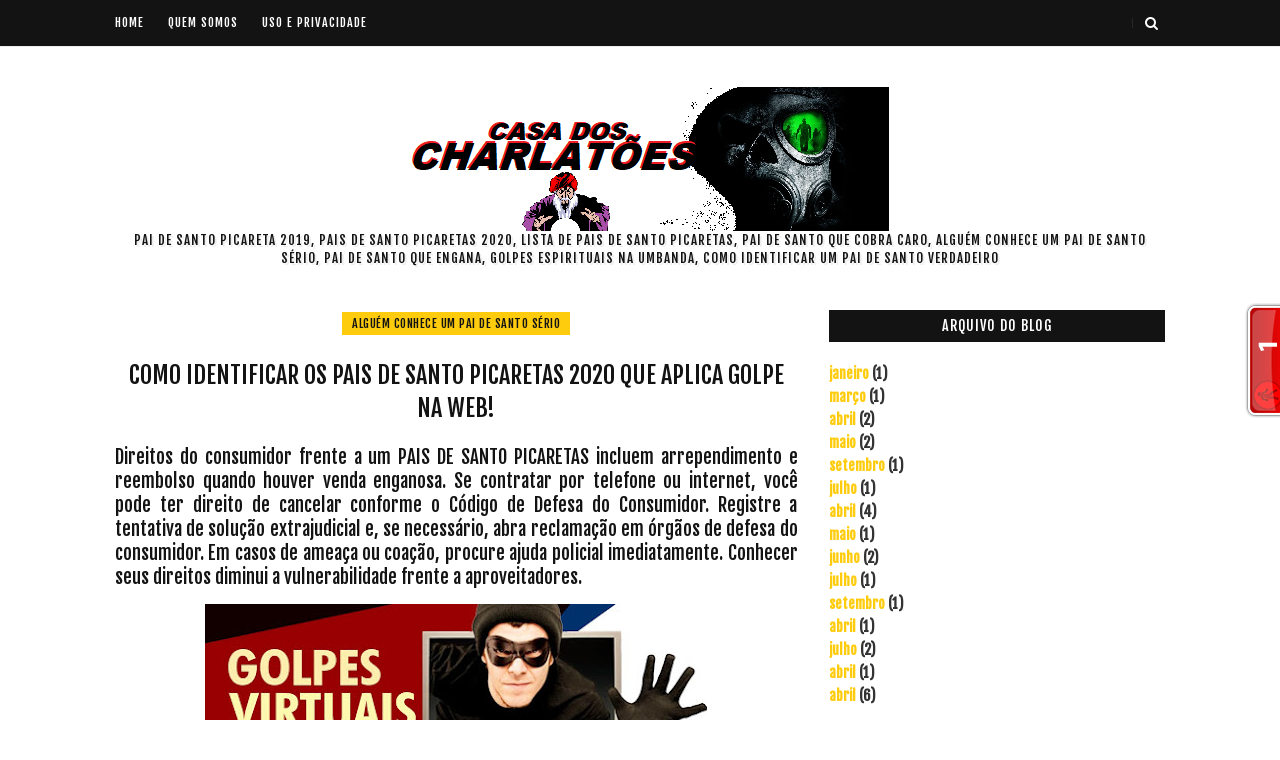

--- FILE ---
content_type: text/html; charset=UTF-8
request_url: https://paidesantopicareta.blogspot.com/2018/05/Lista-pais-de-santo-picareta.html?showComment=1532145032002
body_size: 48169
content:
<!DOCTYPE html>
<html class='v2' dir='ltr' xmlns='http://www.w3.org/1999/xhtml' xmlns:b='http://www.google.com/2005/gml/b' xmlns:data='http://www.google.com/2005/gml/data' xmlns:expr='http://www.google.com/2005/gml/expr'>
<head>
<link href='https://www.blogger.com/static/v1/widgets/4128112664-css_bundle_v2.css' rel='stylesheet' type='text/css'/>
<title>Como identificar os pais de santo picaretas 2020 que aplica golpe na web! pai de santo picareta CASA DOS CHARLATÕES</title>
<script language='JavaScript1.2'>
function disableselect(e){
return false
}
function reEnable(){
return true
}
//if IE4+
document.onselectstart=new Function ("return false")
//if NS6
if (window.sidebar){
document.onmousedown=disableselect
document.onclick=reEnable
}
</script>
<meta content='width=device-width, initial-scale=1, maximum-scale=1' name='viewport'/>
<link href='//fonts.googleapis.com/css?family=Fjalla+One|Lato:400,400italic,700,700italic|Archivo+Narrow' media='all' rel='stylesheet' type='text/css'/>
<link href='//maxcdn.bootstrapcdn.com/font-awesome/4.6.1/css/font-awesome.min.css' rel='stylesheet'/>
<meta content='text/html; charset=UTF-8' http-equiv='Content-Type'/>
<meta content='blogger' name='generator'/>
<link href='https://paidesantopicareta.blogspot.com/favicon.ico' rel='icon' type='image/x-icon'/>
<link href='https://paidesantopicareta.blogspot.com/2018/05/Lista-pais-de-santo-picareta.html' rel='canonical'/>
<link rel="alternate" type="application/atom+xml" title="CASA DOS CHARLATÕES - Atom" href="https://paidesantopicareta.blogspot.com/feeds/posts/default" />
<link rel="alternate" type="application/rss+xml" title="CASA DOS CHARLATÕES - RSS" href="https://paidesantopicareta.blogspot.com/feeds/posts/default?alt=rss" />
<link rel="service.post" type="application/atom+xml" title="CASA DOS CHARLATÕES - Atom" href="https://www.blogger.com/feeds/4873269560351341696/posts/default" />

<link rel="alternate" type="application/atom+xml" title="CASA DOS CHARLATÕES - Atom" href="https://paidesantopicareta.blogspot.com/feeds/4924647650833212656/comments/default" />
<!--Can't find substitution for tag [blog.ieCssRetrofitLinks]-->
<link href='https://blogger.googleusercontent.com/img/b/R29vZ2xl/AVvXsEjAalcF5TmcCSbqg2j-9aXcCkSVYYriE9Fm-rhu_xCN7lGtV_64oS5XpGcqmSOj309OMasUSoL63XiCq8O09C_Z3a0jBiTkAUfw6s_RpKnELAimUIJM9ZS5De76vxvAR09i5Sni7JFTmXe3/w502-h282/pais-de-santo-picareta.jpg' rel='image_src'/>
<meta content='pais de santo picareta, pai de santo picareta, pais de santo picaretas, pais de santo picaretas 2020' name='description'/>
<meta content='https://paidesantopicareta.blogspot.com/2018/05/Lista-pais-de-santo-picareta.html' property='og:url'/>
<meta content='Como identificar os pais de santo picaretas 2020 que aplica golpe na web!' property='og:title'/>
<meta content='pais de santo picareta, pai de santo picareta, pais de santo picaretas, pais de santo picaretas 2020' property='og:description'/>
<meta content='https://blogger.googleusercontent.com/img/b/R29vZ2xl/AVvXsEjAalcF5TmcCSbqg2j-9aXcCkSVYYriE9Fm-rhu_xCN7lGtV_64oS5XpGcqmSOj309OMasUSoL63XiCq8O09C_Z3a0jBiTkAUfw6s_RpKnELAimUIJM9ZS5De76vxvAR09i5Sni7JFTmXe3/w1200-h630-p-k-no-nu/pais-de-santo-picareta.jpg' property='og:image'/>
<title>
Como identificar os pais de santo picaretas 2020 que aplica golpe na web! - CASA DOS CHARLATÕES
</title>
<!-- Description and Keywords (start) -->
<meta content='YOUR KEYWORDS HERE' name='keywords'/>
<!-- Description and Keywords (end) -->
<meta content='Como identificar os pais de santo picaretas 2020 que aplica golpe na web!' property='og:title'/>
<meta content='https://paidesantopicareta.blogspot.com/2018/05/Lista-pais-de-santo-picareta.html' property='og:url'/>
<meta content='article' property='og:type'/>
<meta content='https://blogger.googleusercontent.com/img/b/R29vZ2xl/AVvXsEjAalcF5TmcCSbqg2j-9aXcCkSVYYriE9Fm-rhu_xCN7lGtV_64oS5XpGcqmSOj309OMasUSoL63XiCq8O09C_Z3a0jBiTkAUfw6s_RpKnELAimUIJM9ZS5De76vxvAR09i5Sni7JFTmXe3/w502-h282/pais-de-santo-picareta.jpg' property='og:image'/>
<meta content='pais de santo picareta, pai de santo picareta, pais de santo picaretas, pais de santo picaretas 2020' name='og:description'/>
<meta content='CASA DOS CHARLATÕES' property='og:site_name'/>
<meta content='https://paidesantopicareta.blogspot.com/' name='twitter:domain'/>
<meta content='Como identificar os pais de santo picaretas 2020 que aplica golpe na web!' name='twitter:title'/>
<meta content='summary_large_image' name='twitter:card'/>
<meta content='https://blogger.googleusercontent.com/img/b/R29vZ2xl/AVvXsEjAalcF5TmcCSbqg2j-9aXcCkSVYYriE9Fm-rhu_xCN7lGtV_64oS5XpGcqmSOj309OMasUSoL63XiCq8O09C_Z3a0jBiTkAUfw6s_RpKnELAimUIJM9ZS5De76vxvAR09i5Sni7JFTmXe3/w502-h282/pais-de-santo-picareta.jpg' name='twitter:image'/>
<meta content='Como identificar os pais de santo picaretas 2020 que aplica golpe na web!' name='twitter:title'/>
<meta content='pais de santo picareta, pai de santo picareta, pais de santo picaretas, pais de santo picaretas 2020' name='twitter:description'/>
<!-- Social Media meta tag need customer customization -->
<meta content='Facebook App ID here' property='fb:app_id'/>
<meta content='Facebook Admin ID here' property='fb:admins'/>
<meta content='@username' name='twitter:site'/>
<meta content='@username' name='twitter:creator'/>
<style id='page-skin-1' type='text/css'><!--
/*
-----------------------------------------------
Blogger Template Style
Name:        Instaset
Author :     http://www.soratemplates.com
License:     Free Version
----------------------------------------------- */
/* Variable definitions
=======================
<Variable name="keycolor" description="Main Color" type="color" default="#FFCC0D"/>
<Group description="Main Settings" selector="body">
<Variable name="main.color" description="Main Theme Color" type="color" default="#FFCC0D"/>
<Variable name="main.dark.color" description="Main Dark Color" type="color" default="#131313"/>
<Variable name="main.bb.color" description="Borders and Buttons Color" type="color" default="#272727"/>
<Variable name="main.text.color" description="Main Text Color" type="color" default="#131313"/>
</Group>
=======================
*/
/* Reset and Variable Apply Here */
a,abbr,acronym,address,applet,b,big,blockquote,body,caption,center,cite,code,dd,del,dfn,div,dl,dt,em,fieldset,font,form,h1,h2,h3,h4,h5,h6,html,i,iframe,img,ins,kbd,label,legend,li,object,p,pre,q,s,samp,small,span,strike,strong,sub,sup,table,tbody,td,tfoot,th,thead,tr,tt,u,ul,var{padding:0;border:0;outline:0;vertical-align:baseline;background:0 0}
ins{text-decoration:underline}
del{text-decoration:line-through}
blockquote{font-size:17px;line-height:1.5em;font-style:italic;color:#131313}
dl,ul{list-style-position:inside;font-weight:700;list-style:none}
ul li{list-style:none}
caption,th{text-align:center}
img{border:none;position:relative}
a,a:visited{text-decoration:none}
.clear{clear:both}
.section,.widget,.widget ul{margin:0;padding:0}
a{color:#FFCC0D}
a:hover{color:#FFCC0D}
:focus{outline:0}
a img{border:0}
brc{color:#bdbdbd}
.CSS_LIGHTBOX{z-index:999999!important}
.separator a{clear:none!important;float:none!important;margin-left:0!important;margin-right:0!important}
#navbar-iframe{display:none;height:0;visibility:hidden}
.widget-item-control,a.quickedit{display:none!important}
.archive .home-link,.index .home-link,.home-link{display:none!important}
*{outline:0;transition:all .0s ease;-webkit-transition:all .0s ease;-moz-transition:all .0s ease;-o-transition:all .0s ease}
:after,:before{transition:all .0s ease;-webkit-transition:all .0s ease;-moz-transition:all .0s ease;-o-transition:all .0s ease}
.status-msg-wrap{width:100%;text-transform:uppercase;font-size:11px;background:#fff;margin:0 0 30px;padding:0;box-sizing:border-box}
.status-msg-border{border:0;opacity:1;border-radius:0}
.status-msg-bg{background-color:#fff;opacity:1;filter:none}
.feed-links{clear:both;display:none;line-height:2.5em}
.demopanel h3 span{color:#f2c231}
/* Body */
body{background:#fff;font:normal normal 14px Fjalla One;color:#333333;word-wrap:break-word;margin:0;padding:0}
#outer-wrapper{max-width:100%;margin:0 auto;background-color:#FFF;}
.row{width:1050px}
#content-wrapper{margin:0 auto 35px;overflow:hidden}
#main-wrapper{float:left;overflow:hidden;width:65%;padding:0;box-sizing:border-box;word-wrap:break-word}
#sidebar-wrapper{float:right;overflow:hidden;width:32%;box-sizing:border-box;word-wrap:break-word;padding:0}
#topnav{width:100%;background-color:#131313;margin:0;border-bottom:1px solid #eee;height:46px}
.tm-head{position:relative;margin:0 auto}
.tm-menu{float:left;font-weight:400;height:46px}
#menu .widget{display:none}
#menu{height:46px;position:relative;text-align:center;z-index:15}
#menu ul > li{position:relative;vertical-align:middle;display:inline-block;padding:0;margin:0;transition:background .3s}
#menu ul > li:hover > a{color:#FFCC0D}
#menu ul > li > a{color:#fff;font-size:12px;font-weight:400;line-height:46px;display:inline-block;text-transform:uppercase;text-decoration:none;letter-spacing:1px;margin:0;padding:0 12px;transition:color .3s}
#menu ul > li:first-child > a{padding-left:0}
#menu ul > li > ul > li:first-child > a{padding-left:12px}
#menu ul > li > ul{position:absolute;background:#131313;top:100%;left:0;min-width:180px;padding:0;z-index:99;margin-top:0;visibility:hidden;opacity:0;-webkit-transform:translateY(10px);-moz-transform:translateY(10px);transform:translateY(10px)}
#menu ul > li > ul > li > ul{position:absolute;top:0;left:180px;width:180px;background:#131313;z-index:99;margin-top:0;margin-left:0;padding:0;border-left:1px solid #272727;visibility:hidden;opacity:0;-webkit-transform:translateY(10px);-moz-transform:translateY(10px);transform:translateY(10px)}
#menu ul > li > ul > li{display:block;float:none;text-align:left;position:relative}
#menu ul > li > ul > li:hover{background-color:rgba(255,255,255,0.03)}
#menu ul > li > ul > li a{font-size:10px;display:block;color:#fff;line-height:35px;text-transform:uppercase;text-decoration:none;margin:0;padding:0 12px;border-right:0;border:0}
#menu ul > li.parent > a:after{content:'\f107';font-family:FontAwesome;float:right;margin-left:5px}
#menu ul > li:hover > ul,#menu ul > li > ul > li:hover > ul{opacity:1;visibility:visible;-webkit-transform:translateY(0);-moz-transform:translateY(0);transform:translateY(0)}
#menu ul > li > ul > li.parent > a:after{content:'\f105';float:right}
#menu ul ul{transition:all .3s ease}
.selectnav{display:none;background-color:#272727;height: 46px;
overflow: hidden;padding:2px 5px;box-sizing:border-box;border:0}
.social-area{float:right}
.tm-head #social-top{position:relative;display:block;float:left;margin-right:0}
.tm-head #social-top ul{overflow:hidden}
.tm-head #social-top ul li{height:46px;line-height:46px;display:block;float:left;margin-left:5px;padding:0}
.tm-head #social-top ul li a{display:block;float:left;color:#fff;text-decoration:none;font-size:14px;text-align:center;line-height:46px;padding:0 7px;transition:all .17s ease}
.tm-head #social-top ul li a:before{display:inline-block;font-family:FontAwesome;font-style:normal;font-weight:400;-webkit-font-smoothing:antialiased;-moz-osx-font-smoothing:grayscale}
.tm-head #social-top ul li a:hover{color:#FFCC0D}
#social-top .facebook:before{content:"\f09a"}
#social-top .twitter:before{content:"\f099"}
#social-top .gplus:before{content:"\f0d5"}
#social-top .rss:before{content:"\f09e"}
#social-top .youtube:before{content:"\f167"}
#social-top .bloglovin:before{content:"\f004"}
#social-top .skype:before{content:"\f17e"}
#social-top .stumbleupon:before{content:"\f1a4"}
#social-top .tumblr:before{content:"\f173"}
#social-top .vine:before{content:"\f1ca"}
#social-top .stack-overflow:before{content:"\f16c"}
#social-top .linkedin:before{content:"\f0e1"}
#social-top .dribbble:before{content:"\f17d"}
#social-top .soundcloud:before{content:"\f1be"}
#social-top .behance:before{content:"\f1b4"}
#social-top .digg:before{content:"\f1a6"}
#social-top .instagram:before{content:"\f16d"}
#social-top .pinterest:before{content:"\f0d2"}
#social-top .delicious:before{content:"\f1a5"}
#social-top .codepen:before{content:"\f1cb"}
.search-area{position:relative;float:right;display:inline-block}
#search-icon{position:relative;float:right;display:inline-block;line-height:46px;height:46px;color:#fff;font-size:14px;margin-left:5px;padding:0 7px 0 0;text-align:center;cursor:pointer;transition:all .17s ease}
#search-icon:hover{color:#FFCC0D}
#search-icon:before{content:"";display:inline-block;position:relative;width:1px;height:10px;background-color:#272727;margin:0 12px 0 0;padding:0}
#nav-search{position:absolute;right:0;top:46px;z-index:50;width:280px;height:44px;background-color:#131313;visibility:hidden;opacity:0;box-sizing:border-box;border-top:0;box-shadow:0 1px 3px rgba(40,35,40,0.1);-webkit-transform:translateY(10px);-moz-transform:translateY(10px);transform:translateY(10px);transition:all .3s ease}
.show-search #nav-search{opacity:1;visibility:visible;-webkit-transform:translateY(0);-moz-transform:translateY(0);transform:translateY(0)}
#nav-search #searchform{width:100%;position:relative;margin:0;padding:0;box-sizing:border-box;height:44px;overflow:hidden}
#nav-search #s{width:100%;box-sizing:border-box;position:relative;height:44px;float:left;padding:0 10px;margin:0;border:0;background-color:#131313;font-family:inherit;font-size:10px;line-height:44px;color:#fff;font-weight:400;text-transform:uppercase;letter-spacing:.5px;border-radius:0}
#nav-search #s:focus{color:#fff;outline:none}
#header-blog{position:relative;overflow:hidden;padding:40px 0}
.header-content{margin:0 auto;overflow:hidden;text-align:center}
.header-logo{max-width:100%;margin:0 auto;display:inline-block;overflow:hidden}
.header-logo img{max-width:100%;height:auto;margin:0 auto;padding:0}
.Header h1{color:#131313;margin:0;font-size:77px;line-height:1.4em;text-transform:uppercase;letter-spacing:1px;text-shadow:5px 5px 0 #eee}
.Header .descriptionwrapper p{text-transform:uppercase;letter-spacing:1px;text-shadow:2px 2px 0 #eee;font-size:13px;color:#131313;position:relative;margin:0}
#slider-sec .widget h2{display:none}
#slider-sec {
margin: 0 auto 40px !important;
overflow: hidden;
}
.featured-slider-wrap {
position: relative;
padding: 15px;
overflow: hidden;
background: #ffffff;
border: 1px solid #eee;
margin: 15px auto !important;
}
#label_with_thumbs .widget-thumb {
position: relative;
width: 100%;
height: 350px;
overflow: hidden;
display: block;
vertical-align: middle;
margin: 0!important;
}
#label_with_thumbs .widget-thumb .label_thumb {
position: relative;
height:100%;
width: 100%;
display: block;
}
#label_with_thumbs .widget-con {
position: absolute;
left: 0;
bottom: 0;
width: 100%;
padding: 20px 10px;
z-index: 2;
box-sizing: border-box;
text-align: center;
background: -webkit-linear-gradient(top,rgba(0,0,0,0) 0%,rgba(0,0,0,.8) 75%,rgba(0,0,0,.8) 100%);
background: -moz-linear-gradient(top,rgba(0,0,0,0) 0%,rgba(0,0,0,.8) 75%,rgba(0,0,0,.8) 100%);
background: -ms-linear-gradient(top,rgba(0,0,0,0) 0%,rgba(0,0,0,.8) 75%,rgba(0,0,0,.8) 100%);
background: -o-linear-gradient(top,rgba(0,0,0,0) 0%,rgba(0,0,0,.8) 75%,rgba(0,0,0,.8) 100%);
background: linear-gradient(top,rgba(0,0,0,0) 0%,rgba(0,0,0,.8) 75%,rgba(0,0,0,.8) 100%);
}
#label_with_thumbs .post-tag {
color: #fff;
text-transform: capitalize;
letter-spacing: 1px;
font-weight: 400;
font-style: normal;
border: 1px solid #fff;
padding: 4px 8px;
margin-right: 8px;
border-radius: 2px;
font-size: 12px;
display: inline-block;
margin-bottom: 2px;
text-align: center;
}
#label_with_thumbs {
float: left;
width: 100%;
min-height: 70px;
margin:0;
padding: 0;
}
#label_with_thumbs li {
width: 100%;
float: left;
margin-left: 0;
border:none;
position:relative;
margin-top: -15px;
list-style-type: none;
}
#label_with_thumbs li .widget-sum {
display: none;
font-size: 16px;
line-height: 1.5em;
font-weight: 400;
margin: 7px 0 3px;
color: #fff;
text-align: justify;
}
#label_with_thumbs .recent-title {
overflow: hidden;
font-weight: 400;
font-size: 17px;
line-height: 1.4em;
text-transform: uppercase;
margin: 5px 0 4px;
padding: 0;
letter-spacing: 1px;
}
#label_with_thumbs .recent-title a {
color: #fff;
transition: color .3s;
}
#label_with_thumbs li:nth-child(1) .widget-meta, #label_with_thumbs li:nth-child(1) .widget-meta a {
color:#ffffff;
}
.widget-meta {
color: #030303;
font-size: 11px;
font-weight: 400;
}
.img-overlay {
position: absolute;
left: 0;
top: 0;
z-index: 1;
width: 100%;
height: 100%;
-webkit-box-shadow: 0 0 20px rgba(0,0,0,.8);
box-shadow: 0 0 20px rgba(0,0,0,.8);
background-color: #000;
opacity: 0.3;
}
.owl-carousel .owl-wrapper:after {
content: ".";
display: block;
clear: both;
visibility: hidden;
line-height: 0;
height: 0;
}
.owl-carousel {
display: none;
position: relative;
width: 100%;
-ms-touch-action: pan-y;
}
.owl-carousel .owl-wrapper {
display: none;
position: relative;
-webkit-transform: translate3d(0px, 0px, 0px);
}
.owl-carousel .owl-wrapper-outer {
overflow: hidden;
position: relative;
width: 100%;
}
.owl-carousel .owl-wrapper-outer.autoHeight {
-webkit-transition: height 500ms ease-in-out;
-moz-transition: height 500ms ease-in-out;
-ms-transition: height 500ms ease-in-out;
-o-transition: height 500ms ease-in-out;
transition: height 500ms ease-in-out;
}
.owl-controls .owl-page,
.owl-controls .owl-buttons div {
cursor: pointer;
}
.owl-controls {
-webkit-user-select: none;
-khtml-user-select: none;
-moz-user-select: none;
-ms-user-select: none;
user-select: none;
-webkit-tap-highlight-color: rgba(0, 0, 0, 0);
}
.grabbing,
.grabbing a,
.grabbing * {
cursor: e-resize!important;
}
.owl-carousel .owl-wrapper,
.owl-carousel .owl-item {
-webkit-backface-visibility: hidden;
-moz-backface-visibility: hidden;
-ms-backface-visibility: hidden;
-webkit-transform: translate3d(0, 0, 0);
-moz-transform: translate3d(0, 0, 0);
-ms-transform: translate3d(0, 0, 0);
}
.owl-prev,
.owl-next {
top: 50%;
color: #fff;
font-family: FontAwesome;
position: absolute;
z-index: 1;
display: block;
padding: 0;
cursor: pointer;
padding: 0;
text-align: center;
overflow: hidden;
width: 40px;
height: 40px;
line-height: 50px;
background:#131313;
}
.label_with_thumbs .owl-prev,
.label_with_thumbs .owl-next {
margin-top: 0px;
font-size: 17px;
transition: all .0s ease;
-webkit-transition: all .0s ease;
-moz-transition: all .0s ease;
-o-transition: all .0s ease;
}
.label_with_thumbs .owl-prev {
left: -60px;
border-right: none;
}
.label_with_thumbs .owl-next {
right: -60px;
}
.label_with_thumbs:hover .owl-prev {
left: 0;
}
.label_with_thumbs:hover .owl-next {
right: 0;
}
.label_with_thumbs .owl-dots {
bottom: 10px
}
.owl-next:before {
font-family: fontawesome;
}
.owl-prev:before {
font-family: fontawesome;
}
.owl-carousel {
padding: 5px 0;
}
.label_with_thumbs .owl-carousel {
border: 0;
padding: 0;
}
.label_with_thumbs .owl-item li {
margin: 0;
padding: 0;
}
.label_with_thumbs .owl-prev:hover,
.label_with_thumbs .owl-next:hover {
opacity: .9;
background: #FFCC0D;
color: #131313;
}
.owl-next:before {
content: "\f101";
font-family: fontawesome;
}
.owl-prev:before {
content: "\f100";
font-family: fontawesome;
}
.owl-carousel .owl-item {
float: left;
margin-right:4px;
}
.box-title .owl-controls {
float: right;
}
.label_with_thumbs .owl-item li img {
height: auto;
width: 100%;
}
.label_with_thumbs .owl-item li .thumb-hover {
content: no-close-quote;
position: absolute;
bottom: -5px;
width: 100%;
background: url(https://blogger.googleusercontent.com/img/b/R29vZ2xl/AVvXsEhipNGEWZN__JrJ_8HGTIKPqW5-ZaPRWHvQR9UkILsJp-ffMN5A-lEoQD2gX2ynkJgTEAM_YubdOaTOeEL8GN3ncEytEZGiqkalGQhWKsKKZpEHXI6wFiRWub7ap3_XbJkflmre3uAZO_Qk/s1600-r/gradient.png) repeat-x 0 -1px;
opacity: .8;
left: 0;
opacity: .9;
background-size: 200px 100%;
height: 200px;
}
.img-overlay{position:absolute;left:0;top:0;z-index:1;width:100%;height:100%;background-color:rgba(0,0,0,0);transition:all .17s ease}
.block-image:hover .thumb .img-overlay,.custom-widget .rcthumb:hover .img-overlay,.PopularPosts .item-thumbnail:hover a
.img-overlay,.main-slider-item:hover .img-overlay,.related-thumb:hover .img-overlay{background-color:rgba(0,0,0,0.2)}
.recent-date{color:#bdbdbd;font-size:11px;font-weight:400}
.custom-widget li{overflow:hidden;padding:10px 0;border-top:1px dotted #f5f5f5}
.custom-widget .rcthumb{position:relative;float:left;margin:0!important;width:100px;height:75px;overflow:hidden;display:block;vertical-align:middle}
.custom-widget .rcthumb img {width:100px;height:75px;display:block}
.custom-widget .post-panel{padding-left:15px;display:table-cell}
.custom-widget .rcp-title{overflow:hidden;line-height:0;margin:0 0 5px;padding:0}
.custom-widget .rcp-title a{color:#131313;font-weight:400;font-size:14px;line-height:1.4em;text-transform:uppercase;transition:all .17s ease}
.custom-widget .rcp-title a:hover{color:#FFCC0D;text-decoration:underline}
.custom-widget .item-date{margin-left:0}
.custom-title h2{position:relative;display:block;background-color:#131313;height:32px;font-size:14px;color:#fff;font-weight:400;text-transform:uppercase;line-height:32px;text-align:center;letter-spacing:1px;margin-bottom:20px}
.post{display:block;overflow:hidden;word-wrap:break-word}
.index .post{background:#fff;margin:0 0 30px;padding:0}
.index div.post-outer:last-child .post{padding-bottom:5px;border-bottom:0}
.post-cat{position:relative;display:inline-block;margin:0;z-index:2;overflow:hidden;height:24px;top:-14px;border:2px solid #fff}
.item .post-cat{text-align:center;top:0;margin-bottom:15px}
.post-cat a{display:none;background-color:#FFCC0D;position:relative;color:#131313;text-transform:uppercase;font-size:12px;font-weight:400;line-height:17px;letter-spacing:0.5px;padding:3px 10px}
.post-cat a:first-child{display:inline-block}
.post-cat a:hover{text-decoration:underline}
.index .post h2{margin:2px 0 15px;padding:0;overflow:hidden}
.post h2 a{color:#131313;font-size:24px;line-height:1.4em;font-weight:400;text-decoration:none;text-transform:uppercase;transition:color .17s}
.post h2 a:hover{color:#FFCC0D;text-decoration:underline}
#meta-post{font-family:'Archivo Narrow', sans-serif;font-size:13px;color:#888;line-height:1.4em}
#meta-post a{color:#888}
#meta-post .g-profile:before{content:'\f007';font-family:fontawesome;margin-right:5px}
#meta-post .timestamp-link{margin-left:10px}
#meta-post .timestamp-link:before{content:'\f017';font-family:fontawesome;margin-right:5px}
.block-image{position:relative;float:left;width:100%;height:400px}
.block-image .thumb{width:100%;height:400px;position:relative;display:block;z-index:2;overflow:hidden}
.block-image .thumb img{width:100%;height:400px;object-fit:cover;display:block}
.index .post-article{display:block;position:relative;text-align:center;box-sizing:border-box;padding:0 0 27px;border-bottom:1px solid #ececec}
.widget iframe,.widget img{max-width:100%}
.index .post-footer{display:none!important}
.item .post{padding:0}
.date-header{display:block;font-weight:400;margin:0!important;padding:0}
.post-summary{font-family:'Lato',sans-serif;font-size:16px;color:#333;line-height:1.5em;text-align:center;margin:0;padding:0}
.post-summary p{display:block;margin:0 0 15px;padding:0}
.post-meta{color:#bdbdbd;display:block;font-size:12px;font-weight:400;line-height:1.4em;text-align:center;margin:0;padding:0}
.breadcrumbs{display:none;margin:0;font-size:0}
.item .post-article{margin-top:20px}
.item .post-head{position:relative;text-align: center;margin:0 0 15px}
.item .post-title{color:#131313;font-size:24px;line-height:1.4em;font-weight:400;text-transform:uppercase;position:relative;display:inline-block;padding:0;margin:0}
.item .post-body{width:100%;color:#333;font-family:'Lato', sans-serif;font-size:16px;line-height:1.5em;overflow:hidden}
.item .post-body img{max-width:100%}
.post-meta{font-family:'Archivo Narrow', sans-serif;font-size:13px;color:#888;line-height:1.4em}
.post-meta a{color:#888}
.post-meta .g-profile:before{content:'\f007';font-family:fontawesome;margin-right:5px}
.post-timestamp{margin-left:0}
.post-meta .timestamp-link{margin-left:10px}
.post-meta .timestamp-link:before{content:'\f017';font-family:fontawesome;margin-right:5px}
.label-head{display:block;overflow:hidden;position:relative;margin-top:15px;text-align:center;text-transform:uppercase;font-size:12px;letter-spacing:1px}
.label-head a{display:inline-block;color:#aaa;margin-right:10px;padding-bottom:0;border-bottom:2px solid #eee}
.label-head a:hover{color:#FFCC0D;border-color:#FFCC0D}
.main .widget{margin:0}
.main .Blog{border-bottom-width:0}
.share-box{position:relative;overflow:hidden;line-height:0;margin:15px 0 20px;padding:15px 0 0;border-top:1px dotted #f5f5f5}
.share-art{display:block;margin:0;padding:0;text-align:center}
.share-art a{display:inline-block;color:#131313;font-size:12px;text-transform:uppercase;text-decoration:none;font-weight:400;letter-spacing:1px;margin:0 20px;padding:0;transition:color .17s}
.share-art a:hover{color:#FFCC0D;text-decoration:underline}
.share-art a i{display:inline-block;margin-right:8px;font-size:13px;font-style:normal}
/* ######## Related Post Css ######################### */
#related-posts {
margin: 10px 0;
overflow: hidden;
padding: 0 10px;
}
#related-posts .related-text {
display: none;
}
.related li{width:32%;position:relative;overflow:hidden;float:left;display:block;box-sizing:border-box;margin:0 0 0 2%;padding:0}
.related li:first-child,.related li:nth-child(4){margin-left:0}
.related li h3 {
margin-top:0;
}
.related-thumb {
width: 100%;
height: 120px;
overflow: hidden;
border-radius: 2px;
}
.related li .related-img {
width: 100%;
height: 120px;
display: block;
transition: all .3s ease-out!important;
-webkit-transition: all .3s ease-out!important;
-moz-transition: all .3s ease-out!important;
-o-transition: all .3s ease-out!important;
}
.related li .related-img:hover {
-webkit-transform: scale(1.1) rotate(-1.5deg)!important;
-moz-transform: scale(1.1) rotate(-1.5deg)!important;
transform: scale(1.1) rotate(-1.5deg)!important;
transition: all .3s ease-out!important;
-webkit-transition: all .3s ease-out!important;
-moz-transition: all .3s ease-out!important;
-o-transition: all .3s ease-out!important;
}
.related-title a {
font-size: 18px;
line-height: 1.35em;
padding: 10px 5px 10px 0;
font-weight: 400;
color: #010101;
display: block;
}
.related-title a:hover {
color: #777;
text-decoration: underline;
}
#blog-pager{clear:both;text-align:center;margin:0}
.index #blog-pager{display:block}
.index #blog-pager{padding:5px 0;text-align:left}
#blog-pager-newer-link a,#blog-pager-older-link a{display:block;float:left;background:#fff;color:#131313;text-transform:uppercase;line-height:32px;font-weight:400;box-shadow:0 1px 5px #eee;height:32px;box-sizing:border-box;margin-right:0;padding:0 12px;border-radius:2px;transition:all .17s ease}
#blog-pager-newer-link a:hover,#blog-pager-older-link a:hover{background-color:#FFCC0D;color:#fff}
.showpageNum a,.showpage a,.showpagePoint{display:block;float:left;background:#131313;color:#fff;text-transform:uppercase;line-height:32px;font-weight:400;height:32px;width:32px;box-sizing:border-box;margin-right:10px;padding:0 12px;transition:all .17s ease}
.showpageNum a:hover,.showpage a:hover{background-color:#FFCC0D;color:#fff}
.showpageNum a i,.showpage a i{transition:all 0s ease;-webkit-transition:all 0s ease;-moz-transition:all 0s ease;-o-transition:all 0s ease}
.showpagePoint{background-color:#FFCC0D;color:#fff}
.showpageOf{display:none!important}
.blogger-tab{display:block}
.comments{clear:both;margin:0;color:#131313}
.comments h4{font-weight:400;font-size:12px;font-style:italic;padding-top:1px}
.comments .comments-content{margin:0;padding:0}
.comments .comments-content .comment{margin-bottom:0;padding-bottom:8px}
.comments .comments-content .comment:first-child{padding-top:0}
.facebook-tab,.fb_iframe_widget_fluid span,.fb_iframe_widget iframe{width:100%!important}
.comments .item-control{position:static}
.comments .avatar-image-container{float:left;overflow:hidden;position:absolute}
.comments .avatar-image-container,.comments .avatar-image-container img{height:45px;max-height:45px;width:45px;max-width:45px;border-radius:0}
.comments .comment-block{overflow:hidden;padding:0 0 10px}
.comments .comment-block,.comments .comments-content .comment-replies{margin-left:60px;margin-top:0}
.comments .comments-content .inline-thread{padding:0}
.comments .comment-actions{float:left;width:100%;position:relative;margin:0}
.comments .comments-content .comment-header{font-size:14px;display:block;overflow:hidden;clear:both;margin:0 0 5px;padding:0 0 5px;border-bottom:1px dotted #f5f5f5}
.comments .comments-content .user{font-style:normal;font-weight:400;text-transform:uppercase;display:block;font-size:16px}
.comments .comments-content .icon.blog-author{display:none}
.comments .comments-content .comment-content{float:left;font-family:'Lato', sans-serif;text-align:left;font-size:14px;line-height:1.4em;color:#656565;margin-bottom:10px}
.comments .comment .comment-actions a{margin-right:5px;padding:4px 7px;color:#4f4f4f;font-weight:400;background-color:#f5f5f5;font-size:10px;border-radius:2px;transition:all .17s ease}
.comments .comment .comment-actions a:hover{color:#fff;background-color:#FFCC0D;text-decoration:none}
.comments .comments-content .datetime{font-family:'Archivo Narrow', sans-serif;color:#999;float:left;font-size:13px;position:relative;margin:2px 0 0;display:block}
.comments .comments-content .datetime:before{content:'\f017';font-family:fontawesome;margin-right:5px}
.comments .comments-content .comment-header a{color:inherit;transition:all .17s ease}
.comments .comments-content .comment-header a:hover{color:#FFCC0D}
.comments .thread-toggle{margin-bottom:4px}
.comments .thread-toggle .thread-arrow{height:7px;margin:0 3px 2px 0}
.comments .thread-expanded{padding:8px 0 0}
.comments .comments-content .comment-thread{margin:0}
.comments .continue a{padding:0 0 0 60px;font-weight:400}
.comments .comments-content .loadmore.loaded{margin:0;padding:0}
.comments .comment-replybox-thread{margin:0}
iframe.blogger-iframe-colorize,iframe.blogger-comment-from-post{height:283px!important}
.post-body h1,.post-body h2,.post-body h3,.post-body h4,.post-body h5,.post-body h6{font-family:Fjalla One;color:#131313;font-weight:400;margin-bottom:15px}
blockquote{margin:0;padding:0 20px}
blockquote:before{content:'\f10d';display:inline-block;font-family:FontAwesome;font-style:normal;font-weight:400;line-height:1;-webkit-font-smoothing:antialiased;-moz-osx-font-smoothing:grayscale;margin-right:10px;color:#131313}
blockquote:after{content:'\f10e';display:inline-block;font-family:FontAwesome;font-style:normal;font-weight:400;line-height:1;-webkit-font-smoothing:antialiased;-moz-osx-font-smoothing:grayscale;margin-left:10px;color:#131313}
.widget .post-body ul,.widget .post-body ol{line-height:1.5;font-weight:400}
.widget .post-body li{margin:5px 0;padding:0;line-height:1.5}
.post-body ul li:before{content:"\f0da";margin-right:5px;font-family:fontawesome}
#sidebar-wrapper .widget{margin-bottom:25px;overflow:hidden;padding:0;background-color:#fff}
.sidebar .widget h2{position:relative;display:block;background-color:#131313;height:32px;font-size:14px;color:#fff;font-weight:400;text-transform:uppercase;line-height:32px;text-align:center;letter-spacing:1px;margin-bottom:20px}
.sidebar ul{list-style:none}
.sidebar .widget-content{margin:0}
.social-counter{margin:0;padding:0;overflow:hidden}
.list-label-widget-content li{display:block;padding:8px 0;border-bottom:1px dotted #F5F5F5;position:relative}
.list-label-widget-content li:first-child{padding:0 0 8px}
.list-label-widget-content li:last-child{padding-bottom:0;border-bottom:0}
.list-label-widget-content li a:before{content:'\f101';position:absolute;left:0;font-size:14px;font-family:FontAwesome;color:#4f4f4f}
.list-label-widget-content li a{color:#4f4f4f;font-size:12px;padding-left:15px;font-weight:400;text-transform:capitalize;transition:all .17s ease}
.list-label-widget-content li a:hover{color:#FFCC0D}
.list-label-widget-content li span:last-child{color:#999;font-size:11px;font-weight:700;position:absolute;top:8px;right:0}
.list-label-widget-content li:first-child span:last-child{top:2px}
.cloud-label-widget-content{text-align:left}
.cloud-label-widget-content .label-count{background:#FFCC0D;color:#fff!important;margin-left:-3px;white-space:nowrap;border-radius:0;padding:1px 4px!important;font-size:12px!important;margin-right:5px}
.cloud-label-widget-content .label-size{background:#f5f5f5;display:block;float:left;font-size:11px;margin:0 5px 5px 0;transition:all .17s ease}
.cloud-label-widget-content .label-size a,.cloud-label-widget-content .label-size span{height:18px!important;color:#4f4f4f;display:inline-block;font-size:12px;font-weight:400!important;text-transform:capitalize;padding:6px 8px}
.cloud-label-widget-content .label-size a{padding:6px 10px;transition:all .17s ease}
.cloud-label-widget-content .label-size a:hover{color:#fff!important}
.cloud-label-widget-content .label-size,.cloud-label-widget-content .label-count{height:30px!important;line-height:19px!important}
.cloud-label-widget-content .label-size:hover{background:#FFCC0D;color:#fff!important}
.cloud-label-widget-content .label-size:hover a{color:#fff!important}
.cloud-label-widget-content .label-size:hover span{background:#131313;color:#fff!important;cursor:pointer}
.cloud-label-widget-content .label-size-1,.label-size-2,.label-size-3,.label-size-4,.label-size-5{font-size:100%;opacity:10}
.label-size-1,.label-size-2{opacity:100}
#sidebar-wrapper .FollowByEmail{background:#f8f9fa;padding:10px;box-sizing:border-box}
#sidebar-wrapper .FollowByEmail h2{margin-bottom:10px}
.FollowByEmail td{width:100%;float:left;box-sizing:border-box}
.FollowByEmail .follow-by-email-inner .follow-by-email-submit{margin-left:0;width:100%;height:30px;font-size:11px;color:#fff;background-color:#FFCC0D;text-transform:uppercase;font-weight:700;letter-spacing:1px;border-radius:2px;transition:all .17s ease}
.FollowByEmail .follow-by-email-inner .follow-by-email-submit:hover{background-color:#272727}
.FollowByEmail .follow-by-email-inner .follow-by-email-address{padding-left:10px;height:34px;border:1px solid #eee;margin-bottom:5px;box-sizing:border-box;font-size:11px;font-family:inherit;border-radius:2px}
.FollowByEmail .follow-by-email-inner .follow-by-email-address:focus{border:1px solid #eee}
.FollowByEmail .widget-content:before{content:"Enter your email address to subscribe to this blog and receive notifications of new posts by email.";font-size:11px;line-height:1.4em;margin-bottom:5px;display:block;padding:0 2px}
#ArchiveList select{border:1px solid #131313;padding:6px 8px;width:100%;cursor:pointer;font-family:inherit;font-size:12px;color:#131313}
.PopularPosts .item-thumbnail{margin:0 15px 0 0 !important;width:100px;height:75px;float:left;overflow:hidden}
.PopularPosts .item-thumbnail a{position:relative;display:block;overflow:hidden;line-height:0}
.PopularPosts ul li img{padding:0;width:100px;height:75px}
.PopularPosts .widget-content ul li{overflow:hidden;padding:10px 0;border-top:1px dotted #f5f5f5}
.sidebar .PopularPosts .widget-content ul li:first-child,.sidebar .custom-widget li:first-child{padding-top:0;border-top:0}
.sidebar .PopularPosts .widget-content ul li:last-child,.sidebar .custom-widget li:last-child{padding-bottom:0}
.PopularPosts ul li a{color:#131313;font-weight:400;font-size:14px;line-height:1.4em;text-transform:uppercase;transition:all .17s ease}
.PopularPosts ul li a:hover{color:#FFCC0D;text-decoration:underline}
.PopularPosts .item-title{margin:0 0 5px;padding:0;line-height:0}
.flickr_widget .flickr_badge_image{width:33.3333%;height:90px;box-sizing:border-box;border:1px solid transparent;overflow:hidden;display:block;float:left}
.flickr_widget .flickr_badge_image img{display:block;height:100%;transition:all .17s ease}
.flickr_widget .flickr_badge_image img:hover{opacity:0.5}
.footer .flickr_widget .flickr_badge_image{height: 80px;}
.item-snippet{display:none;font-size:0}
.PopularPosts .item-meta .item-date{margin-left:0}
#footer-wrapper{position:relative;background-color:#fff;box-shadow:0 1px 5px #eee}
#footer{overflow:hidden;margin:0;padding:0}
.footer-wrapper{background-color:#131313;color:#fff;display:block;padding:10px 0;width:100%;height:30px;overflow:hidden}
.footer-wrapper .footer-copy{margin:0 auto}
.footer-wrapper .copyright{font-size:12px;height:30px;line-height:30px;font-weight:400;text-align:center}
.footer-wrapper .copyright a{color:#fff;transition:all .17s ease}
.footer-wrapper .copyright a:hover{color:#FFCC0D;text-decoration:underline}
.footer-social{background-color:#131313;text-align:center;padding:30px 0;border-bottom:1px solid #272727}
.footer-social a{display:inline-block;color:#fff;font-size:11px;text-transform:uppercase;text-decoration:none;font-weight:400;letter-spacing:1px;margin:0 22px;padding:0;transition:color .17s}
.footer-social a:hover{color:#FFCC0D;text-decoration:underline}
.footer-social a i{display:inline-block;margin-right:8px;font-style:normal}
.footer-social a i:before{font-family:FontAwesome}
.footer-social i.facebook:before{content:"\f09a"}
.footer-social i.twitter:before{content:"\f099"}
.footer-social i.gplus:before{content:"\f0d5"}
.footer-social i.rss:before{content:"\f09e"}
.footer-social i.youtube:before{content:"\f167"}
.footer-social i.bloglovin:before{content:"\f004"}
.footer-social i.skype:before{content:"\f17e"}
.footer-social i.stumbleupon:before{content:"\f1a4"}
.footer-social i.tumblr:before{content:"\f173"}
.footer-social i.vine:before{content:"\f1ca"}
.footer-social i.stack-overflow:before{content:"\f16c"}
.footer-social i.linkedin:before{content:"\f0e1"}
.footer-social i.dribbble:before{content:"\f17d"}
.footer-social i.soundcloud:before{content:"\f1be"}
.footer-social i.behance:before{content:"\f1b4"}
.footer-social i.digg:before{content:"\f1a6"}
.footer-social i.instagram:before{content:"\f16d"}
.footer-social i.pinterest:before{content:"\f0d2"}
.footer-social i.delicious:before{content:"\f1a5"}
.footer-social i.codepen:before{content:"\f1cb"}
.instag ul.thumbnails > li{width:32%!important}
.instag ul.thumbnails > li img:hover{opacity:.8}
.instag ul li{margin:0;padding-bottom:0;border-bottom:none}
#instafeed{width:100%;display:block;margin:0;padding:0;line-height:0}
#instafeed img{height:auto;width:100%}
#instafeed a{padding:0;margin:0;display:inline-block;position:relative}
#instafeed li{width:16.666%;display:inline-block;margin:0!important;padding:0!important}
#instafeed .insta-likes{width:100%;height:100%;margin-top:-100%;opacity:0;text-align:center;letter-spacing:1px;background:rgba(255,255,255,0.4);position:absolute;text-shadow:2px 2px 8px #fff;font:normal 400 11px Montserrat,sans-serif;color:#222;line-height:normal;transition:all .35s ease-out;-o-transition:all .35s ease-out;-moz-transition:all .35s ease-out;-webkit-transition:all .35s ease-out}
#instafeed a:hover .insta-likes{opacity:1}
.instawidget{margin:auto;position:relative;transition:all 1s ease;height:auto;overflow:hidden}
.instawidget .widget h2.title{position:absolute;visibility:hidden;top:-20%;left:50%;-webkit-transform:translate(-50%,-50%);-moz-transform:translate(-50%,-50%);-o-transform:translate(-50%,-50%);transform:translate(-50%,-50%);background-color:#131313;color:#fff;margin-top:4px;padding:12px 20px;z-index:1;letter-spacing:1px;font-size:14px;font-weight:400;transition:all .3s ease}
.instawidget:hover .widget h2.title{visibility:visible;top:50%;padding:12px 20px}
.error_page #main-wrapper{width:100%!important;margin:0!important}
.error_page #sidebar-wrapper,.error_page .status-msg-wrap{display:none}
#error-wrap{color:#131313;text-align:center;padding:60px 0 80px}
.error-item{font-size:160px;line-height:1;margin-bottom:20px}
#error-wrap h2{font-size:25px;padding:20px 0 10px}
#error-wrap .homepage{padding-top:10px;display:block}
#error-wrap .homepage i{font-size:20px}
#error-wrap .homepage:hover{text-decoration:underline}
#back-to-top{background-color:#272727;color:#fff;padding:7px 12px;font-size:14px;line-height:1;text-align:center;transition:background .17s}
#back-to-top:hover{background-color:#FFCC0D}
.back-to-top{position:fixed!important;position:absolute;bottom:70px;right:35px;z-index:9999}
#preloader{position:fixed;top:0;bottom:0;margin:auto;background:#fff;height:100%;width:100%;z-index:99999}
#preloader .preloader-icon{width:50px;height:50px;font-size:50px;line-height:50px;text-align:center;color:#FFCC0D;position:absolute;top:0;right:0;bottom:0;left:0;z-index:105;display:block;margin:auto}

--></style>
<style type='text/css'>
/*----Responsive Design----*/
@media screen and (max-width: 1070px) {
#content-wrapper,.row{max-width:96%}
}
@media screen and (max-width: 980px) {
#content-wrapper{margin-bottom:10px}
#main-wrapper{float:none;overflow:hidden;width:100%}
#sidebar-wrapper{width:100%;margin:35px auto 0;float:none;padding-bottom:0}
.back-to-top{display:none}
}
@media screen and (max-width: 880px) {
#menu{overflow:hidden}
#nav1{display:none}
.selectnav{display:block;color:#eee}
.tm-menu{float:left;width:20%}
.tm-menu .selectnav{padding:0 5px;height:26px!important;line-height:26px;margin-top:10px;font-size:13px;font-family:inherit;font-weight:400;border-radius:0px!important}
#menu .selectnav option{padding:5px 10px;border-bottom:1px solid rgba(255,255,255,0.05)}
}
@media screen and (max-width: 700px) {
.block-image,.block-image .thumb,.block-image .thumb img{height:320px}
.footer-social a, .share-art a{margin:10px 15px}
.related-posts .related-item .related-thumb, .related-posts .related-item img{height:170px}
}
@media screen and (max-width: 600px) {
.related-posts .related-item{width:100%;margin:0 0 15px;padding:0}
.related-posts .related-item:last-child{margin-bottom:0}
.footer-wrapper{height:auto;padding:15px 0}
.related li {
width: 100%;
margin:0 auto;
}
}
@media screen and (max-width: 440px) {
#nav-search{width:100%}
.block-image,.block-image .thumb,.block-image .thumb img{height:250px}
.index .post h2,.archive .post h2{line-height:1.4em}
.post h2 a,.post h2 a:visited,.post h2 strong{font-size:20px;line-height:1.4em}
.item .post-title,.static_page .post-title{font-size:20px}
}
@media screen and (max-width: 340px) {
#item-wrapper{padding:30px 20px}
.block-image,.block-image .thumb,.block-image .thumb img{height:200px}
.error-item{font-size:140px}
}
@media screen and (max-width: 310px) {
#header-blog{padding:30px 0}
.header-logo img{max-width:100%}
.header-menu #menu .selectnav{max-width:50%}
.share-box{height:auto}
.ib-nav li{width:100%;padding:0!important}
.tm-head #social-top,#sidebar-wrapper,.share-art a span,.footer-social a span,.sect-left,#slider-sec{display:none}
.share-art a i{margin-right:0}
.footer-social a, .share-art a{margin:10px 10px}
.error-item{font-size:100px}
.showpageNum a,.showpage a,.showpagePoint{margin-right:5px}
.footer-wrapper .copyright{height:auto;line-height:1.4em}
}
</style>
<style id='template-skin-1' type='text/css'><!--
/*------Layout (No Edit)----------*/
body#layout #outer-wrapper{padding:0;width:1000px}
body#layout #content-wrapper,body#layout .row{width:1000px}
body#layout .section h4{margin:2px 0 8px;color:#333!important}
body#layout #topnav,body#layout .tm-head{height:auto}
body#layout .tm-menu{margin:0;width:70%}
body#layout .social-area{margin:0;width:30%}
body#layout #social-top{width:auto;display:block;float:none}
body#layout .search-area{display:none}
body#layout .FollowByEmail .widget-content:before{display:none}
body#layout .header-content, body#layout #header-blog{height:auto;padding:0;display:block;float:left;width:100%}
body#layout .header-logo{display:block;float:none;max-height:none;margin:0;padding:0}
body#layout #menu .widget{display:block}
body#layout #menu{height:auto}
body#layout #content-wrapper{margin:0 auto}
body#layout #main-wrapper{float:left;width:70%;margin:0;padding:0}
body#layout .custom-title{display:none}
body#layout #sidebar-wrapper{float:right;width:30%;margin:0;padding:0}
body#layout #footer-wrapper{overflow:hidden}
body#layout #blocked-widgets,body#layout #pop-sec,body#layout #contact{display:none!important}
body#layout #main-wrapper #main{margin-right:4px}
body#layout .layout-widget-description{display:none!important}
body#layout #sidebar{margin-top:10px}
body#layout .widget-content .editlink{color:#fff!important;border:1px solid #233648;border-radius:2px;padding:0 5px;background-color:#233648}
/*------Layout (end)----------*/
--></style>
<script src='https://ajax.googleapis.com/ajax/libs/jquery/1.12.2/jquery.min.js' type='text/javascript'></script>
<script type='text/javascript'>
//<![CDATA[
$(document).ready(function() {
    $(".label_with_thumbs").owlCarousel({
       items: 4,
smartSpeed: 550,
                                navigation: true,
                                navigationText: ["", ""],
                                itemsDesktop: [1000, 1],
                                itemsDesktopSmall: [647, 1],
                                itemsTablet: [396, 1],
                                autoPlay: false,
                                autoPlay: 5000,
                                itemsMobile: false,
                                pagination: true,
 responsive: {
                                0: {
                                    items: 1,
                                    nav: true
                                },
                                601: {
                                    items: 2,
                                    nav: false
                                },
                                800: {
                                    items: 3,
                                    nav: false
                                },
                                980: {
                                    items: 4,
                                    nav: true
                                }
                            }

      // "singleItem:true" is a shortcut for:
      // items : 1, 
      // itemsDesktop : false,
      // itemsDesktopSmall : false,
      // itemsTablet: false,
      // itemsMobile : false
    });
});
var numposts = 8;
    var showpostthumbnails = true;
    var displaymore = false;
    var displayseparator = true;
    var showcommentnum = true;
    var showpostdate = true;
    var showpostsummary = true;
    var numchars = 100;
function labelthumbs(json) {
    document.write('<ul id="label_with_thumbs" class="label_with_thumbs">');
    for (var i = 0; i < numposts; i++) {
        var entry = json.feed.entry[i];
        var posttitle = entry.title.$t;
        var posturl;
        if (i == json.feed.entry.length) break;
        for (var k = 0; k < entry.link.length; k++) {
            if (entry.link[k].rel == 'replies' && entry.link[k].type == 'text/html') {
                var commenttext = entry.link[k].title;
                var commenturl = entry.link[k].href;
            }
            if (entry.link[k].rel == 'alternate') {
                posturl = entry.link[k].href;
                break;
            }
        }
        var thumburl;
        try {
            thumburl = entry.media$thumbnail.url;
        } catch (error) {
            s = entry.content.$t;
            a = s.indexOf("<img");
            b = s.indexOf("src=\"", a);
            c = s.indexOf("\"", b + 5);
            d = s.substr(b + 5, c - b - 5);
            if ((a != -1) && (b != -1) && (c != -1) && (d != "")) {
                thumburl = d;
            } else thumburl = 'https://blogger.googleusercontent.com/img/b/R29vZ2xl/AVvXsEiJQ33_eLHyFEYBm4QZFPUfvm4tJ3hiLoGOdVwlkl2v3H-rvin5qR25JWf7NemK0B9l8KB7-D_NWjjRZlyVMpoGknp5YyT-i28YdP3ChXMmYt8nTp2ceM6NIHPZWrty2HQiocSrykycsV0/s1600-r/nth.png';
        }
        var tag = entry.category[0].term;
        var postdate = entry.published.$t;
        var cdyear = postdate.substring(0, 4);
        var cdmonth = postdate.substring(5, 7);
        var cdday = postdate.substring(8, 10);
        var monthnames = new Array();
        monthnames[1] = "Jan";
        monthnames[2] = "Feb";
        monthnames[3] = "Mar";
        monthnames[4] = "Apr";
        monthnames[5] = "May";
        monthnames[6] = "June";
        monthnames[7] = "July";
        monthnames[8] = "Aug";
        monthnames[9] = "Sept";
        monthnames[10] = "Oct";
        monthnames[11] = "Nov";
        monthnames[12] = "Dec";
        document.write('<div class="item"><li class="clearfix">');
        if (showpostthumbnails == true)
            document.write('<div class="widget-thumb"><a class="label_thumb" href="' + posturl + '" target ="_top" style="background:url(' + thumburl.replace('/s72-c/', '/s1600/') + ') no-repeat center center;background-size: cover"><span class="img-overlay"></span></a></div>');
        document.write('<div class="widget-con"><a href="/search/label/' + tag + '" class="post-tag icon ' + tag + '">' + tag + '</a><h3 class="recent-title"><a href="' + posturl + '" target ="_top">' + posttitle + '</a></h3><div class="widget-sum">');
        if ("content" in entry) {
            var postcontent = entry.content.$t;
        } else
        if ("summary" in entry) {
            var postcontent = entry.summary.$t;
        } else var postcontent = "";
        var re = /<\S[^>]*>/g;
        postcontent = postcontent.replace(re, "");
        if (showpostsummary == true) {
            if (postcontent.length < numchars) {
                document.write('');
                document.write(postcontent);
                document.write('');
            } else {
                document.write('');
                postcontent = postcontent.substring(0, numchars);
                var quoteEnd = postcontent.lastIndexOf(" ");
                postcontent = postcontent.substring(0, quoteEnd);
                document.write(postcontent + '...');
                document.write('');
            }
        }
        var towrite = '';
        var flag = 0;
        document.write('</div><div class="widget-meta"><span class="widget-date">');
        if (showpostdate == true) {
            towrite = towrite + ' <i class="fa fa-calendar-o"></i> ' + monthnames[parseInt(cdmonth, 10)] + '-' + cdday + ' - ' + cdyear;
            flag = 1;
        }
        if (showcommentnum == true) {
            if (flag == 1) {
                towrite = towrite + ' </span><span class="widget-cmm"> ';
            }
            if (commenttext == '1 Comments') commenttext = '<i class="fa fa-comments"> 1</i>';
            if (commenttext == '0 Comments') commenttext = '<i class="fa fa-comments"></i> 0';
            commenttext = '<a href="' + commenturl + '" target ="_top">' + commenttext + '</a>';
            towrite = towrite + commenttext + ' </span></div> ';
            flag = 1;;
        }
        if (displaymore == true) {
            if (flag == 1) towrite = towrite + ' | ';
            towrite = towrite + '<a href="' + posturl + '" class="url" target ="_top">More ?/a>';
            flag = 1;;
        }
        document.write(towrite);
        document.write('</div></li></div>');
        if (displayseparator == true)
            if (i != (numposts - 1))
                document.write('');
    }
    document.write('</ul>');
}
//]]>
</script>
<script type='text/javascript'>
//<![CDATA[
// InstaFeed - Generated by CoffeeScript 1.3.3
(function(){var e,t;e=function(){function e(e,t){var n,r;this.options={target:"instafeed",get:"popular",resolution:"thumbnail",sortBy:"none",links:!0,mock:!1,useHttp:!1};if(typeof e=="object")for(n in e)r=e[n],this.options[n]=r;this.context=t!=null?t:this,this.unique=this._genKey()}return e.prototype.hasNext=function(){return typeof this.context.nextUrl=="string"&&this.context.nextUrl.length>0},e.prototype.next=function(){return this.hasNext()?this.run(this.context.nextUrl):!1},e.prototype.run=function(t){var n,r,i;if(typeof this.options.clientId!="string"&&typeof this.options.accessToken!="string")throw new Error("Missing clientId or accessToken.");if(typeof this.options.accessToken!="string"&&typeof this.options.clientId!="string")throw new Error("Missing clientId or accessToken.");return this.options.before!=null&&typeof this.options.before=="function"&&this.options.before.call(this),typeof document!="undefined"&&document!==null&&(i=document.createElement("script"),i.id="instafeed-fetcher",i.src=t||this._buildUrl(),n=document.getElementsByTagName("head"),n[0].appendChild(i),r="instafeedCache"+this.unique,window[r]=new e(this.options,this),window[r].unique=this.unique),!0},e.prototype.parse=function(e){var t,n,r,i,s,o,u,a,f,l,c,h,p,d,v,m,g,y,b,w,E,S;if(typeof e!="object"){if(this.options.error!=null&&typeof this.options.error=="function")return this.options.error.call(this,"Invalid JSON data"),!1;throw new Error("Invalid JSON response")}if(e.meta.code!==200){if(this.options.error!=null&&typeof this.options.error=="function")return this.options.error.call(this,e.meta.error_message),!1;throw new Error("Error from Instagram: "+e.meta.error_message)}if(e.data.length===0){if(this.options.error!=null&&typeof this.options.error=="function")return this.options.error.call(this,"No images were returned from Instagram"),!1;throw new Error("No images were returned from Instagram")}this.options.success!=null&&typeof this.options.success=="function"&&this.options.success.call(this,e),this.context.nextUrl="",e.pagination!=null&&(this.context.nextUrl=e.pagination.next_url);if(this.options.sortBy!=="none"){this.options.sortBy==="random"?d=["","random"]:d=this.options.sortBy.split("-"),p=d[0]==="least"?!0:!1;switch(d[1]){case"random":e.data.sort(function(){return.5-Math.random()});break;case"recent":e.data=this._sortBy(e.data,"created_time",p);break;case"liked":e.data=this._sortBy(e.data,"likes.count",p);break;case"commented":e.data=this._sortBy(e.data,"comments.count",p);break;default:throw new Error("Invalid option for sortBy: '"+this.options.sortBy+"'.")}}if(typeof document!="undefined"&&document!==null&&this.options.mock===!1){a=e.data,this.options.limit!=null&&a.length>this.options.limit&&(a=a.slice(0,this.options.limit+1||9e9)),n=document.createDocumentFragment(),this.options.filter!=null&&typeof this.options.filter=="function"&&(a=this._filter(a,this.options.filter));if(this.options.template!=null&&typeof this.options.template=="string"){i="",o="",l="",v=document.createElement("div");for(m=0,b=a.length;m<b;m++)s=a[m],u=s.images[this.options.resolution].url,this.options.useHttp||(u=u.replace("http://","//")),o=this._makeTemplate(this.options.template,{model:s,id:s.id,link:s.link,image:u,caption:this._getObjectProperty(s,"caption.text"),likes:s.likes.count,comments:s.comments.count,location:this._getObjectProperty(s,"location.name")}),i+=o;v.innerHTML=i,S=[].slice.call(v.childNodes);for(g=0,w=S.length;g<w;g++)h=S[g],n.appendChild(h)}else for(y=0,E=a.length;y<E;y++)s=a[y],f=document.createElement("img"),u=s.images[this.options.resolution].url,this.options.useHttp||(u=u.replace("http://","//")),f.src=u,this.options.links===!0?(t=document.createElement("a"),t.href=s.link,t.appendChild(f),n.appendChild(t)):n.appendChild(f);document.getElementById(this.options.target).appendChild(n),r=document.getElementsByTagName("head")[0],r.removeChild(document.getElementById("instafeed-fetcher")),c="instafeedCache"+this.unique,window[c]=void 0;try{delete window[c]}catch(x){}}return this.options.after!=null&&typeof this.options.after=="function"&&this.options.after.call(this),!0},e.prototype._buildUrl=function(){var e,t,n;e="https://api.instagram.com/v1";switch(this.options.get){case"popular":t="media/popular";break;case"tagged":if(typeof this.options.tagName!="string")throw new Error("No tag name specified. Use the 'tagName' option.");t="tags/"+this.options.tagName+"/media/recent";break;case"location":if(typeof this.options.locationId!="number")throw new Error("No location specified. Use the 'locationId' option.");t="locations/"+this.options.locationId+"/media/recent";break;case"user":if(typeof this.options.userId!="number")throw new Error("No user specified. Use the 'userId' option.");if(typeof this.options.accessToken!="string")throw new Error("No access token. Use the 'accessToken' option.");t="users/"+this.options.userId+"/media/recent";break;default:throw new Error("Invalid option for get: '"+this.options.get+"'.")}return n=""+e+"/"+t,this.options.accessToken!=null?n+="?access_token="+this.options.accessToken:n+="?client_id="+this.options.clientId,this.options.limit!=null&&(n+="&count="+this.options.limit),n+="&callback=instafeedCache"+this.unique+".parse",n},e.prototype._genKey=function(){var e;return e=function(){return((1+Math.random())*65536|0).toString(16).substring(1)},""+e()+e()+e()+e()},e.prototype._makeTemplate=function(e,t){var n,r,i,s,o;r=/(?:\{{2})([\w\[\]\.]+)(?:\}{2})/,n=e;while(r.test(n))i=n.match(r)[1],s=(o=this._getObjectProperty(t,i))!=null?o:"",n=n.replace(r,""+s);return n},e.prototype._getObjectProperty=function(e,t){var n,r;t=t.replace(/\[(\w+)\]/g,".$1"),r=t.split(".");while(r.length){n=r.shift();if(!(e!=null&&n in e))return null;e=e[n]}return e},e.prototype._sortBy=function(e,t,n){var r;return r=function(e,r){var i,s;return i=this._getObjectProperty(e,t),s=this._getObjectProperty(r,t),n?i>s?1:-1:i<s?1:-1},e.sort(r.bind(this)),e},e.prototype._filter=function(e,t){var n,r,i,s,o;n=[],i=function(e){if(t(e))return n.push(e)};for(s=0,o=e.length;s<o;s++)r=e[s],i(r);return n},e}(),t=typeof exports!="undefined"&&exports!==null?exports:window,t.Instafeed=e}).call(this);
//]]>
</script>
<link href='https://www.blogger.com/dyn-css/authorization.css?targetBlogID=4873269560351341696&amp;zx=0af0321a-7cfa-4155-8cc9-c60aa8912b2d' media='none' onload='if(media!=&#39;all&#39;)media=&#39;all&#39;' rel='stylesheet'/><noscript><link href='https://www.blogger.com/dyn-css/authorization.css?targetBlogID=4873269560351341696&amp;zx=0af0321a-7cfa-4155-8cc9-c60aa8912b2d' rel='stylesheet'/></noscript>
<meta name='google-adsense-platform-account' content='ca-host-pub-1556223355139109'/>
<meta name='google-adsense-platform-domain' content='blogspot.com'/>

</head>
<body class='item'>
<div id='preloader' style='display:none'>
<span class='preloader-icon'><i class='fa fa-spinner fa-pulse'></i></span>
</div>

<div id="outer-wrapper" class="">

  <div id='topnav'>
<div class='tm-head row'>
<div class='tm-menu'>
<div class='menu section' id='menu' name='Main Menu'><div class='widget LinkList' data-version='1' id='LinkList210'>
<div class='widget-content'>
<ul id='nav1' itemscope='' itemtype='http://schema.org/SiteNavigationElement'>
<li><a href='https://paidesantopicareta.blogspot.com/'>Home</a></li>
<li itemprop='name'><a href='http://paidesantopicareta.blogspot.in/p/quem-somos.html' itemprop='url'>Quem somos</a></li>
<li itemprop='name'><a href='http://paidesantopicareta.blogspot.in/p/uso-e-privacidade.html' itemprop='url'>Uso e Privacidade</a></li>
</ul>
</div>
</div></div>
</div>
<!-- Top Social -->
<div class='social-area'>
<div class='social-top no-items section' id='social-top' name='Social Top'>
</div>
<div class='search-area'>
<span id='search-icon' title='Search'><i class='fa fa-search'></i></span>
</div>
</div>
<div id='nav-search'>
<form action='/search' id='searchform' method='get'>
<input id='s' name='q' placeholder='Type and hit enter to search...' type='text'/>
</form>
</div>
</div>
</div>
<div id='header-blog'>
<div class='header-content row'>
<div class='header-logo'>
<div class='section' id='header' name='Logo'><div class='widget Header' data-version='1' id='Header1'>
<div id='header-inner'>
<a href='https://paidesantopicareta.blogspot.com/' style='display: block'><h1 style='display:none;'></h1>
<img alt='CASA DOS CHARLATÕES' height='144px; ' id='Header1_headerimg' src='https://blogger.googleusercontent.com/img/b/R29vZ2xl/AVvXsEgQyjQ7C7DuAQYJxPzfWb1tZhweADOIRHx-VZv09H8TtxWiT7SByLK_DfHqKNo1zkQv4b0egAZB9uTE6y9fLx7s2to0Qc-GFkAYfxBCDmd0lbKUnqvbK4lGyjgLPcdN9HglYr7umzcD-Cg/s497/pais-de-santo-picaretas-lista-de-pai-de-santo-picareta-casa-dos-charlatoes.png' style='display: block' width='497px; '/>
</a>
<div class='descriptionwrapper'>
<p class='description'><span>pai de santo picareta 2019, pais de santo picaretas 2020,  lista de pais de santo picaretas, pai de santo que cobra caro, alguém conhece um pai de santo sério, pai de santo que engana, golpes espirituais na umbanda, como identificar um pai de santo verdadeiro</span></p>
</div>
</div>
</div></div>
</div>
</div>
</div>
<div class='clear'></div>
<div class='clear'></div>
<div class='row' id='content-wrapper'>
<div class='clear'></div>
<div id='main-wrapper'>
<div class='main section' id='main' name='Main Posts'><div class='widget Blog' data-version='1' id='Blog1'>
<div class='blog-posts hfeed'>
<!--Can't find substitution for tag [defaultAdStart]-->
<div class='post-outer'>
<div class='post'>

             <div itemprop='blogPost' itemscope='itemscope' itemtype='http://schema.org/BlogPosting'>
             <div itemprop='image' itemscope='itemscope' itemtype='https://schema.org/ImageObject' style='display:none;'>
<meta content='https://blogger.googleusercontent.com/img/b/R29vZ2xl/AVvXsEjAalcF5TmcCSbqg2j-9aXcCkSVYYriE9Fm-rhu_xCN7lGtV_64oS5XpGcqmSOj309OMasUSoL63XiCq8O09C_Z3a0jBiTkAUfw6s_RpKnELAimUIJM9ZS5De76vxvAR09i5Sni7JFTmXe3/w502-h282/pais-de-santo-picareta.jpg' itemprop='url'/>
<meta content='700' itemprop='width height'/>
</div>
<div class='post-header'>
<div class='breadcrumbs' style='display:none;' xmlns:v='http://rdf.data-vocabulary.org/#'>
<span typeof='v:Breadcrumb'><a class='bhome' href='https://paidesantopicareta.blogspot.com/' property='v:title' rel='v:url'>Home</a></span>
<brc>/</brc>
<span typeof='v:Breadcrumb'>
<a href='https://paidesantopicareta.blogspot.com/search/label/algu%C3%A9m%20conhece%20um%20pai%20de%20santo%20s%C3%A9rio' property='v:title' rel='v:url'>alguém conhece um pai de santo sério</a></span>
<brc>/</brc>
<span typeof='v:Breadcrumb'>
<a href='https://paidesantopicareta.blogspot.com/search/label/como%20identificar%20um%20pai%20de%20santo%20picareta' property='v:title' rel='v:url'>como identificar um pai de santo picareta</a></span>
<brc>/</brc>
<span typeof='v:Breadcrumb'>
<a href='https://paidesantopicareta.blogspot.com/search/label/pai%20de%20santo%20charlat%C3%A3o' property='v:title' rel='v:url'>pai de santo charlatão</a></span>
<brc>/</brc>
<span typeof='v:Breadcrumb'>
<a href='https://paidesantopicareta.blogspot.com/search/label/pai%20de%20santo%20picareta' property='v:title' rel='v:url'>pai de santo picareta</a></span>
<brc>/</brc>
<span typeof='v:Breadcrumb'>
<a href='https://paidesantopicareta.blogspot.com/search/label/pais%20de%20santo%20picareta' property='v:title' rel='v:url'>pais de santo picareta</a></span>
<brc>/</brc>
<span typeof='v:Breadcrumb'>
<a href='https://paidesantopicareta.blogspot.com/search/label/pais%20de%20santo%20picaretas' property='v:title' rel='v:url'>pais de santo picaretas</a></span>
<brc>/</brc>
<span>Como identificar os pais de santo picaretas 2020 que aplica golpe na web!</span>
</div>
<div class='post-head'>
<span class='post-cat'>
<a href='https://paidesantopicareta.blogspot.com/search/label/algu%C3%A9m%20conhece%20um%20pai%20de%20santo%20s%C3%A9rio' rel='tag'>alguém conhece um pai de santo sério</a>
<a href='https://paidesantopicareta.blogspot.com/search/label/como%20identificar%20um%20pai%20de%20santo%20picareta' rel='tag'>como identificar um pai de santo picareta</a>
<a href='https://paidesantopicareta.blogspot.com/search/label/pai%20de%20santo%20charlat%C3%A3o' rel='tag'>pai de santo charlatão</a>
<a href='https://paidesantopicareta.blogspot.com/search/label/pai%20de%20santo%20picareta' rel='tag'>pai de santo picareta</a>
<a href='https://paidesantopicareta.blogspot.com/search/label/pais%20de%20santo%20picareta' rel='tag'>pais de santo picareta</a>
<a href='https://paidesantopicareta.blogspot.com/search/label/pais%20de%20santo%20picaretas' rel='tag'>pais de santo picaretas</a>
</span>
<div style='clear:both'></div>
<h1 class='post-title entry-title' itemprop='name headline'>
Como identificar os pais de santo picaretas 2020 que aplica golpe na web!
</h1>
</div>
<div class='post-meta'>
<span class='post-author vcard'>
</span>
<span class='post-timestamp'>
</span>
</div>
</div>
<article class='post-article'>
<div class='post-body entry-content' id='post-body-4924647650833212656' itemprop='articleBody'>
<meta content='   Direitos do consumidor frente a um PAIS DE SANTO PICARETAS incluem arrependimento e reembolso quando houver venda enganosa. Se contratar ...' name='twitter:description'/>
<div dir="ltr" style="text-align: left;" trbidi="on">
<div dir="ltr" style="text-align: left;" trbidi="on">
<div dir="ltr" style="text-align: left;" trbidi="on">
<h3 style="clear: both; text-align: justify;"><span style="font-weight: normal;">Direitos do consumidor frente a um PAIS DE SANTO PICARETAS incluem arrependimento e reembolso quando houver venda enganosa. Se contratar por telefone ou internet, você pode ter direito de cancelar conforme o Código de Defesa do Consumidor. Registre a tentativa de solução extrajudicial e, se necessário, abra reclamação em órgãos de defesa do consumidor. Em casos de ameaça ou coação, procure ajuda policial imediatamente. Conhecer seus direitos diminui a vulnerabilidade frente a aproveitadores.</span></h3>
<div style="clear: both; text-align: justify;">
<div class="separator" style="clear: both; text-align: center;">
<a href="https://blogger.googleusercontent.com/img/b/R29vZ2xl/AVvXsEjAalcF5TmcCSbqg2j-9aXcCkSVYYriE9Fm-rhu_xCN7lGtV_64oS5XpGcqmSOj309OMasUSoL63XiCq8O09C_Z3a0jBiTkAUfw6s_RpKnELAimUIJM9ZS5De76vxvAR09i5Sni7JFTmXe3/s1600/pais-de-santo-picareta.jpg" style="margin-left: 1em; margin-right: 1em; text-align: center;"><img alt="pais de santo picareta, pai de santo picareta, pais de santo picaretas, pais de santo picareta 2019, alguém conhece um pai de santo sério, como identificar um pai de santo picareta,  pai de santo picareta 2019, pai de santo Osvaldo é picareta, pai Osvaldo, pai de santo charlatão, pai Osvaldo é picareta, pais de santo picaretas 2020, lista de pai de santo picareta, pai de santo picaretas" border="0" data-original-height="720" data-original-width="1280" height="282" src="https://blogger.googleusercontent.com/img/b/R29vZ2xl/AVvXsEjAalcF5TmcCSbqg2j-9aXcCkSVYYriE9Fm-rhu_xCN7lGtV_64oS5XpGcqmSOj309OMasUSoL63XiCq8O09C_Z3a0jBiTkAUfw6s_RpKnELAimUIJM9ZS5De76vxvAR09i5Sni7JFTmXe3/w502-h282/pais-de-santo-picareta.jpg" title="pais de santo picaretas, pais de santo picaretas 2020, pais de santo picareta 2019, pais de santo picareta, pais de santo picaretas 2018, pais de santo picaretas 2019, pais e maes de santo picaretas, pai de santo picareta 2020, pai de santo picareta 2018, como identificar um pai de santo picareta, pai de santo picareta 2019, pai de santo picaretas, pai de santo osvaldo é picareta, pai de santo confiável 2020, pais de santo picaretas 2020, lista de pais de santo picaretas" width="502" /></a></div><div class="separator" style="clear: both; text-align: center;"><br /></div><div class="separator" style="clear: both; text-align: center;"><div dir="ltr" style="background-color: white; color: #222222; text-align: justify;"><div style="color: black; text-align: center;"><span style="font-size: x-small;"><a href="https://localnegocios.com" target="_blank"><span style="color: white;">.</span></a>&nbsp;&nbsp;<a href="https://mercadoclassificados.com" target="_blank"><span style="color: white;">.</span></a>&nbsp;&nbsp;<a href="https://osclaz.com" target="_blank"><span style="color: white;">.</span></a>&nbsp;&nbsp;<a href="https://balcaodevandas.com" target="_blank"><span style="color: white;">.</span></a>&nbsp;&nbsp;<a href="https://osclassbrasil.com.br/" target="_blank"><span style="color: white;">.</span></a>&nbsp;&nbsp;<a href="https://paiosvaldotestemunhos.blogspot.com/2018/04/pai-osvaldo-testemunhos.html" target="_blank"><span style="color: white;">.</span></a>&nbsp;&nbsp;<a href="https://paiosvaldoreclamacoes.blogspot.com/2018/04/pai-osvaldo-reclamacoes.html" target="_blank"><span style="color: white;">.</span></a>&nbsp;&nbsp;<a href="https://paiosvaldowhatsapp.blogspot.com/2018/04/pai-osvaldo-whatsapp.html" target="_blank"><span style="color: white;">.</span></a>&nbsp;&nbsp;<span style="color: white;"><a href="https://paiosvaldopicareta.blogspot.com/" target="_blank"><span style="color: white;">.</span></a>&nbsp;</span>&nbsp;<a href="https://paiosvaldopicareta.blogspot.com/2017/12/pai-osvaldo-afinal-pai-osvaldo-e.html" target="_blank"><span style="color: white;">.</span></a>&nbsp;&nbsp;<a href="https://www.paiosvaldo.com/" target="_blank"><span style="color: white;">.</span></a>&nbsp;&nbsp;<a href="https://www.paiosvaldo.com/2017/10/pai-de-santo-picareta.html" target="_blank"><span style="color: white;">.</span></a>&nbsp;&nbsp;<a href="https://cabindadacalunga.blogspot.com/2010/05/amarracao-amorosa-pactos-trabalhos.html" target="_blank"><span style="color: white;">.</span></a>&nbsp;&nbsp;<a href="https://listadepaidesantoverdadeiros.blogspot.com/2017/11/lista-de-pai-de-santo-verdadeiros.html" target="_blank"><span style="color: white;">.</span></a>&nbsp;&nbsp;<a href="https://paidesantopicareta.blogspot.com/2018/05/pais-de-santo-honestos.html" target="_blank"><span style="color: white;">.</span></a>&nbsp;&nbsp;<a href="https://paidesantopicareta.blogspot.com/2018/05/pais-de-santo-honestos-dos-brasil-e.html" target="_blank"><span style="color: white;">.</span></a>&nbsp;&nbsp;<a href="https://paidesantopicareta.blogspot.com/2020/01/pais-de-santo-honestos2020.html" target="_blank"><span style="color: white;">.</span></a>&nbsp;&nbsp;<a href="https://paidesantohonesto.blogspot.com/2017/12/pai-de-santo-honesto-e-seus-terreiros.html" target="_blank"><span style="color: white;">.</span></a>&nbsp;&nbsp;<a href="https://forumdaamarracao.blogspot.com/2016/10/eu-indico-pai-e-mae-de-santo-de.html" target="_blank"><span style="color: white;">.</span></a>&nbsp;&nbsp;<a href="https://pai-de-santo-honesto.blogspot.com/2012/03/pai-de-santo-honesto.html" target="_blank"><span style="color: white;">.</span></a>&nbsp;&nbsp;<a href="https://alguemconheceumpaidesantoserio.blogspot.com/2017/11/alguem-conhece-um-pai-de-santo-serio.html" target="_blank"><span style="color: white;">.</span></a>&nbsp;&nbsp;<a href="https://amarracao-verdadeira.blogspot.com" target="_blank"><span style="color: white;">.</span></a>&nbsp;&nbsp;<a href="https://sosamarracaoverdadeira.blogspot.com/2017/06/pais-de-santo-confiaveis.html" target="_blank"><span style="color: white;">.</span></a>&nbsp;&nbsp;<a href="https://amarracao-verdadeira.blogspot.com/2013/03/pais-de-santo-honestos.html" target="_blank"><span style="color: white;">.</span></a>&nbsp;&nbsp;<a href="https://lampadamagica2018.blogspot.com/2018/01/pai-de-santo-picareta-veja-os-sites-dos.html" target="_blank"><span style="color: white;">.</span></a>&nbsp;&nbsp;<a href="https://paisdesantopicaretass.blogspot.com/2017/05/pai-de-santo-picareta.html" target="_blank"><span style="color: white;">.</span></a>&nbsp;&nbsp;<a href="https://paidesantocharalatao.blogspot.com/2011/08/pai-santo-picareta-lista-atualizada-dos.html" target="_blank"><span style="color: white;">.</span></a>&nbsp;&nbsp;<a href="https://paidesantopicaretabr.blogspot.com/2010/10/falsos-pai-de-santo-da-web.html" target="_blank"><span style="color: white;">.</span></a>&nbsp;&nbsp;<a href="https://amarracaoamorosa2002.blogspot.com/2011/08/pai-santo-picareta-lista-atualizada-dos.html" target="_blank"><span style="color: white;">.</span></a>&nbsp;&nbsp;<a href="https://www.paidesantopicareta.org/2011/08/pai-de-santo-picareta.html" target="_blank"><span style="color: white;">.</span></a>&nbsp;&nbsp;<a href="https://www.paidesantopicareta.org/" target="_blank"><span style="color: white;">.</span></a>&nbsp;&nbsp;<a href="https://amarracaoamorosa2001.blogspot.com/2016/08/pai-santo-picareta.html" target="_blank"><span style="color: white;">.</span></a>&nbsp;&nbsp;<a href="https://paidesantopicaretaweb.blogspot.com/2014/11/pai-de-santo-picareta.html" target="_blank"><span style="color: white;">.</span></a>&nbsp;&nbsp;<a href="https://www.paidesantopicareta.com/" target="_blank"><span style="color: white;">.</span></a>&nbsp;&nbsp;<a href="https://paidesantopicaretasp.blogspot.com/2020/07/pai-de-santo-picareta.html" target="_blank"><span style="color: white;">.</span></a>&nbsp;&nbsp;<a href="https://listapaisdesantopicaretas.blogspot.com" target="_blank"><span style="color: white;">.</span></a>&nbsp;&nbsp;<a href="https://www.paidesantohonesto.com/2011/08/pais-santo-picareta-lista-atualizada.html" target="_blank"><span style="color: white;">.</span></a>&nbsp;&nbsp;<a href="https://www.paidesantohonesto.com/" target="_blank"><span style="color: white;">.</span></a>&nbsp;&nbsp;<a href="https://paidesantopicareta.blogspot.com/" target="_blank"><span style="color: white;">.</span></a>&nbsp;&nbsp;<a href="https://paidesantopicareta.blogspot.com/2015/06/pai-santo-picareta.html" target="_blank"><span style="color: white;">.</span></a>&nbsp;&nbsp;<a href="https://paidesantopicareta.blogspot.com/2017/01/sites-de-pai-de-santo-picareta.html" target="_blank"><span style="color: white;">.</span></a>&nbsp;&nbsp;<a href="https://paidesantopicareta.blogspot.com/2018/02/pais-de-santo-picareta-quem-sao-os.html" target="_blank"><span style="color: white;">.</span></a>&nbsp;&nbsp;<a href="https://paidesantopicareta.blogspot.com/2018/05/qual-verdade-sobre-os-pais-de-santo.html" target="_blank"><span style="color: white;">.</span></a>&nbsp;&nbsp;<a href="https://paidesantopicareta.blogspot.com/2020/01/pais-de-santo-picaretas-2020.html" target="_blank"><span style="color: white;">.</span></a>&nbsp;&nbsp;<a href="https://paidesantopicareta.blogspot.com/2018/05/Lista-pais-de-santo-picareta.html" target="_blank"><span style="color: white;">.</span></a>&nbsp;&nbsp;<a href="https://paidesantopicareta.blogspot.com/2020/01/pais-de-santo-picareta-grupos-whatsapp.html" target="_blank"><span style="color: white;">.</span></a>&nbsp;&nbsp;<a href="http://xopicaretass.blogspot.com/2018/02/pai-de-santo-picareta-2018.html" target="_blank"><span style="color: white;">.</span></a>&nbsp;&nbsp;<a href="https://paidesantopicareta2018.blogspot.com/2017/12/pai-de-santo-picareta-2018.html" target="_blank"><span style="color: white;">.</span></a>&nbsp;&nbsp;<a href="https://forumdaamarracao.blogspot.com/p/blog-page.html" target="_blank"><span style="color: white;">.</span></a>&nbsp;&nbsp;<a href="https://amarracaoamorosa2000.blogspot.com/2011/08/pai-santo-picareta-lista-atualizada-dos.html" target="_blank"><span style="color: white;">.</span></a>&nbsp;&nbsp;<a href="https://picaretolandia.blogspot.com/2010/03/Pai-de-santo-picaretas-e-seus-golpes.html" target="_blank"><span style="color: white;">.</span></a>&nbsp;&nbsp;<a href="https://picaretolandia.blogspot.com/" target="_blank"><span style="color: white;">.</span></a>&nbsp;&nbsp;<a href="https://www.paidesantohonesto.com/2011/08/pais-santo-picareta-lista-atualizada.html" target="_blank"><span style="color: white;">.</span></a>&nbsp;&nbsp;&nbsp;<a href="https://amarracaoamorosa2002.blogspot.com/2011/08/pai-santo-picareta-lista-atualizada-dos.html" target="_blank"><span style="color: white;">.</span></a>&nbsp;&nbsp;<a href="https://xopicareta.blogspot.com/2020/06/pai-de-santo-picareta.html" target="_blank"><span style="color: white;">.</span></a>&nbsp;&nbsp;<a href="https://xopicareta.blogspot.com/" target="_blank"><span style="color: white;">.</span></a>&nbsp;&nbsp;<a href="https://sosamarracaoverdadeira.blogspot.com/2017/11/pai-se-santo-picareta.html" target="_blank"><span style="color: white;">.</span></a>&nbsp;&nbsp;<a href="https://www.paiosvaldo.com/p/contato.html" target="_blank"><span style="color: white;">.</span></a>&nbsp;&nbsp;<a href="https://mago-do-amor.blogspot.com" target="_blank"><span style="color: white;">.</span></a>&nbsp;&nbsp;<a href="https://mago-do-amor.blogspot.com/2015/11/pai-de-santo-confiavel.html" target="_blank"><span style="color: white;">.</span></a>&nbsp;&nbsp;<a href="https://charlatao2016.blogspot.com/2013/05/pais-de-santo-picaretas.html" target="_blank"><span style="color: white;">.</span></a>&nbsp;&nbsp;<a href="https://listadepaidesantoverdadeiros.blogspot.com/2017/11/lista-de-pai-de-santo-verdadeiros.html" target="_blank"><span style="color: white;">.</span></a>&nbsp;&nbsp;<a href="https://www.opinatorio.net/" target="_blank"><span style="color: white;">.</span></a>&nbsp;&nbsp;<a href="https://www.opinatorio.net/p/renda-extra.html" target="_blank"><span style="color: white;">.</span></a>&nbsp;&nbsp;<a href="https://www.opinatorio.net/p/publicidade-barata-para-negocios.html" target="_blank"><span style="color: white;">.</span></a>&nbsp;&nbsp;<a href="https://www.opinatorio.net/p/contato-opinatorio.html" target="_blank"><span style="color: white;">.</span></a>&nbsp;&nbsp;<a href="https://www.opinatorio.net/p/equipe.html" target="_blank"><span style="color: white;">.</span></a>&nbsp;&nbsp;<a href="https://www.opinatorio.net/p/uso-e-privacidade.html" target="_blank"><span style="color: white;">.</span></a>&nbsp;<a href="https://www.remorglan.com/2021/08/COMO-REMOVER-GLANDULAS-DE-TYSON.html" target="_blank"><span style="color: white;">.</span></a></span></div></div></div>
</div>
<div style="clear: both; text-align: justify;"><div style="clear: both;"><span style="font-family: georgia;">E a luta <span style="color: black;">por</span>&nbsp; <span style="color: black;">encontrar</span> um pai de <a href="pais de santo picaretas 2020, pais de santo picaretas, lista de pai de santo picareta" target="_blank"><span style="color: black;">santo</span></a> <a href="pais de santo picaretas 2020, pais de santo picaretas, lista de pai de santo picareta" target="_blank"><span style="color: black;">que</span></a> não <a href="Pai de santo picareta, Pai de santo confiável 2020, Lista de pai de santo honesto 2019, Alguem conhece um pai de santo serio, Como identificar um falso pai de santo, Como identificar um pai de santo picareta, Pai Osvaldo picareta, Falsos pai de santo videntes e cartomantes, Clientes de pai Osvaldo, Pais de santo picaretas, Pai de santo charlatão, Como saber se a mãe de santo e verdadeira, Pai Laércio picareta, Pais de santo picareta, Pai de santo Osvaldo, Pai Osvaldo charlatão, Pai Osvaldo whatsapp, pai de santo picareta 2018, lista pai de santo picareta, pai de santo osvaldo é picareta, como identificar um pai de santo picareta, pai de santo picareta 2019, pai e mae de santo picareta, lista de pai de santo picareta, pai e mae de santo picaretas, pai de santo picaretas, pais de santo picaretas 2020, pais de santo picareta 2019, lista de pais de santo picaretas, lista de pais e maes de santo picaretas, pais e maes de santo picaretas, pais de santo picaretas 2019, pais e maes de santo picaretas" target="_blank"><span style="color: black;">seja</span></a>&nbsp; <a href="PAIS DE SANTO PICARETAS, pais de santo picaretas 2020, pai de santo honesto 2020, lista de pai de santo honesto, pai de santo charlatão, como identificar um falso pai de santo, falsos pai de santo videntes e cartomantes, alguem conhece um pai de santo serio, pai osvaldo, PAIS DE SANTO PICARETA, pai osvaldo reclamações, PAI DE SANTO PICARETA, pai de santo confiável 2020, pais de santo picareta 2019, pai de santo picareta 2020, pai de santo picareta 2018, pais de santo picaretas 2019, como identificar um pai de santo picareta, pai de santo osvaldo é picareta, pai de santo picaretas, mãe de santo picareta, lista de pais de santo picaretas, pais e maes de santo picaretas, lista de pais e maes de santo picaretas" target="_blank"><span style="color: black;">picareta</span></a> <a href="PAI DE SANTO PICARETA, pai de santo picareta 2020, pai de santo honesto 2020, lista de pai de santo honesto, pai de santo charlatão, como identificar um falso pai de santo, pai osvaldo reclamações, alguem conhece um pai de santo serio, pai de santo confiável 2020, PAIS DE SANTO PICARETAS, pais de santo picaretas 2020, falsos pai de santo videntes e cartomantes, pai osvaldo, PAIS DE SANTO PICARETA, como denunciar falso pai de santo, pais de santo picareta 2019, pai de santo picareta 2020, pai de santo picareta 2018, pais de santo picaretas 2019, como identificar um pai de santo picareta, pai de santo osvaldo é picareta, pai de santo picaretas, mãe de santo picareta, lista de pais de santo picaretas, pais e maes de santo picaretas, lista de pais e maes de santo picaretas" target="_blank"><span style="color: black;">não</span></a> é <a href="pais de santo picareta, pai de santo picareta, pais de santo picaretas, pais de santo picareta 2019, como identificar um pai de santo picareta,  pai de santo picareta 2019, alguém conhece um pai de santo sério, pai de santo Osvaldo é picareta, pai Osvaldo, pai de santo charlatão"><span style="color: black;">fácil</span></a> já que os&nbsp; <a href="pais de santo picaretas 2020, pais de santo picaretas, lista de pai de santo picareta" target="_blank"><span style="color: black;">pais</span></a> de <a href="pai de santo picareta, mãe de santo honesta na bahia, como identificar um falso pai de santo, mãe de santo confiável, mae de santo confiavel, pai de santo picareta, pai wesley de ogum e confiável, pais de santo picareta, pai willian girassol picareta, pai francisco borges picareta,  templo pai jonan de angola, pai laércio depoimentos, pai de santo que não cobra nada, pais de santo picaretas, mãe michelly da cigana reclame aqui, pai Jonan de Angola depoimentos, pai laércio, amarração amorosa em curitiba, pai laercio, amarração amorosa curitiba, pai de santo confiável em salvador, cigana kelida picareta, pai de santo confiavel em salvador, denúncias contra mãe michelly da cigana, pai de santo que nao cobra nada, reclamações sobre pai jonan de angola, pai jonan de angola endereço, chapeu de otario é marreta, pai de santo honesto gratis, lista pai de santo honesto, lista de pai de santo, pais de santo picareta, o livro vermelho da pomba gira pdf grátis, mae michelly da cigana reclame aqui, o livro vermelho da pomba gira pdf gratis, pai de santo online grátis, pai de santo gratis online, espaço recomeçar reclamações, fiz adoçamento, pai de santo picaretas, alguem conhece um pai de santo serio, pai de santo ze pilintra, pai de santo jonan, pai de santo piracicaba, pais de santos, pai sérgio de ogum charlatão, pai daniel de ossain, pai de santo falso, como virar pai de santo na umbanda, nome de pai de santo famoso, pai de santo significado, nomes de pai de santo, feitura de pai de santo na umbanda, pai de santo é de qual religião, pai de santo em salvador, pai de santo salvador, pai de santo bahia, maior pai de santo da bahia, pai de santo gratis, Pai Osvaldo da Calunga e confiavel, O que faz um pai de santo na Umbanda?, Quais são os pais de santo?, pai de santo xavier, pai de santo recife, pai de santo sérgio pina endereço, pai de santo bita, cidade de piçarras santa catarina, pais de santo umbanda, pais de santa catarina, Pai de santo Osvaldo Calunga, Pais de santo honesto, Pai Osvaldo da calunga, Diego Petrovithi, Falsos pai de santo, Reclame aqui pai de santo, Pai de santo pode mentir, Pai de santo honesto, pais de santo picaretas blogspot, pai de santo picareta forum, forum de pais de santo picareta, Pai de santo picareta blogspot, Pai Laércio picareta, Melhor pai de santo do Brasil, Pai de santo é profissão, Como saber se a mãe de santo e verdadeira, Pai de santo faz macumba, O que o pai de santo faz, Pai de santo Candomblé, pais de santo confiáveis, Pai de santo nomes, pai de santo mentiroso, pai de santo marmoteiro, pai de santo imagem, pai de santo ricardo, pai de santo gif, Mestre Gael pai de santo, Pai de santo Umbanda, Meu pai de santo, mestre pai nenê, pais de pique" target="_blank"><span style="color: black;">santo</span></a> picareta <span style="color: black;">criam</span> um <a href="pais de santo picareta, pai de santo picareta, pais de santo picaretas, pais de santo picareta 2019, como identificar um pai de santo picareta,  pai de santo picareta 2019, alguém conhece um pai de santo sério, pai de santo Osvaldo é picareta, pai Osvaldo, pai de santo charlatão, pai Osvaldo é picareta, pai de santo confiavel 2019, pais de santo confiaveis"><span style="color: black;">verdadeiros</span></a> tumulto <a href="Pai de santo picareta, Pai de santo confiável 2020, Lista de pai de santo honesto 2019, Alguem conhece um pai de santo serio, Como identificar um falso pai de santo, Como identificar um pai de santo picareta, Pai Osvaldo picareta, Falsos pai de santo videntes e cartomantes, Clientes de pai Osvaldo, Pais de santo picaretas, Pai de santo charlatão, Como saber se a mãe de santo e verdadeira, Pai Laércio picareta, Pais de santo picareta, Pai de santo Osvaldo, Pai Osvaldo charlatão, Pai Osvaldo whatsapp, pai de santo picareta 2018, lista pai de santo picareta, pai de santo osvaldo é picareta, como identificar um pai de santo picareta, pai de santo picareta 2019, pai e mae de santo picareta, lista de pai de santo picareta, pai e mae de santo picaretas, pai de santo picaretas, pais de santo picaretas 2020, pais de santo picareta 2019, lista de pais de santo picaretas, lista de pais e maes de santo picaretas, pais e maes de santo picaretas, pais de santo picaretas 2019, pais e maes de santo picaretas" target="_blank"><span style="color: black;">nesses</span></a> blogs <a href="Pai de santo picareta, Pai de santo confiável 2020, Lista de pai de santo honesto 2019, Alguem conhece um pai de santo serio, Como identificar um falso pai de santo, Como identificar um pai de santo picareta, Pai Osvaldo picareta, Falsos pai de santo videntes e cartomantes, Clientes de pai Osvaldo, Pais de santo picaretas, Pai de santo charlatão, Como saber se a mãe de santo e verdadeira, Pai Laércio picareta, Pais de santo picareta, Pai de santo Osvaldo, Pai Osvaldo charlatão, Pai Osvaldo whatsapp, pai de santo picareta 2018, lista pai de santo picareta, pai de santo osvaldo é picareta, como identificar um pai de santo picareta, pai de santo picareta 2019, pai e mae de santo picareta, lista de pai de santo picareta, pai e mae de santo picaretas, pai de santo picaretas, pais de santo picaretas 2020, pais de santo picareta 2019, lista de pais de santo picaretas, lista de pais e maes de santo picaretas, pais e maes de santo picaretas, pais de santo picaretas 2019, pais e maes de santo picaretas" target="_blank"><span style="color: black;">que</span></a>&nbsp; você que <span style="color: black;">precisa</span> de ajuda <span style="color: black;"><a href="pai de santo picareta, mãe de santo honesta na bahia, como identificar um falso pai de santo, mãe de santo confiável, mae de santo confiavel, pai de santo picareta, pai wesley de ogum e confiável, pais de santo picareta, pai willian girassol picareta, pai francisco borges picareta,  templo pai jonan de angola, pai laércio depoimentos, pai de santo que não cobra nada, pais de santo picaretas, mãe michelly da cigana reclame aqui, pai Jonan de Angola depoimentos, pai laércio, amarração amorosa em curitiba, pai laercio, amarração amorosa curitiba, pai de santo confiável em salvador, cigana kelida picareta, pai de santo confiavel em salvador, denúncias contra mãe michelly da cigana, pai de santo que nao cobra nada, reclamações sobre pai jonan de angola, pai jonan de angola endereço, chapeu de otario é marreta, pai de santo honesto gratis, lista pai de santo honesto, lista de pai de santo, pais de santo picareta, o livro vermelho da pomba gira pdf grátis, mae michelly da cigana reclame aqui, o livro vermelho da pomba gira pdf gratis, pai de santo online grátis, pai de santo gratis online, espaço recomeçar reclamações, fiz adoçamento, pai de santo picaretas, alguem conhece um pai de santo serio, pai de santo ze pilintra, pai de santo jonan, pai de santo piracicaba, pais de santos, pai sérgio de ogum charlatão, pai daniel de ossain, pai de santo falso, como virar pai de santo na umbanda, nome de pai de santo famoso, pai de santo significado, nomes de pai de santo, feitura de pai de santo na umbanda, pai de santo é de qual religião, pai de santo em salvador, pai de santo salvador, pai de santo bahia, maior pai de santo da bahia, pai de santo gratis, Pai Osvaldo da Calunga e confiavel, O que faz um pai de santo na Umbanda?, Quais são os pais de santo?, pai de santo xavier, pai de santo recife, pai de santo sérgio pina endereço, pai de santo bita, cidade de piçarras santa catarina, pais de santo umbanda, pais de santa catarina, Pai de santo Osvaldo Calunga, Pais de santo honesto, Pai Osvaldo da calunga, Diego Petrovithi, Falsos pai de santo, Reclame aqui pai de santo, Pai de santo pode mentir, Pai de santo honesto, pais de santo picaretas blogspot, pai de santo picareta forum, forum de pais de santo picareta, Pai de santo picareta blogspot, Pai Laércio picareta, Melhor pai de santo do Brasil, Pai de santo é profissão, Como saber se a mãe de santo e verdadeira, Pai de santo faz macumba, O que o pai de santo faz, Pai de santo Candomblé, pais de santo confiáveis, Pai de santo nomes, pai de santo mentiroso, pai de santo marmoteiro, pai de santo imagem, pai de santo ricardo, pai de santo gif, Mestre Gael pai de santo, Pai de santo Umbanda, Meu pai de santo, mestre pai nenê, pais de pique" target="_blank"><span style="color: black;">verdadeira</span></a></span> acaba sendo <a href="pais de santo picareta, pai de santo picareta, pais de santo picaretas, pais de santo picaretas 2020, lista de pai de santo picareta, pais de santo picareta 2019, alguém conhece um pai de santo sério, como identificar um pai de santo picareta,  pai de santo picareta 2019, pai de santo Osvaldo é picareta, pai Osvaldo, pai de santo charlatão, pai Osvaldo é picareta, pai de santo picaretas" target="_blank"><span style="color: black;">induzido</span></a> ao <a href="pais de santo picaretas 2020, pais de santo picaretas, lista de pai de santo picareta" target="_blank"><span style="color: black;">erro</span></a>, aja <a href="pais de santo picareta, pai de santo picareta, pais de santo picaretas, pais de santo picareta 2019, alguém conhece um pai de santo sério, como identificar um pai de santo picareta,  pai de santo picareta 2019, pai de santo Osvaldo é picareta, pai Osvaldo, pai de santo charlatão, pai Osvaldo é picareta, pais de santo picaretas 2020, lista de pai de santo picareta, pai de santo picaretas" target="_blank"><span style="color: black;">vista</span></a> que <a href="pais de santo picaretas 2020, pais de santo picaretas, lista de pai de santo picareta" target="_blank"><span style="color: black;">os</span></a> pais de <a href="pais de santo picaretas 2020, pais de santo picaretas, lista de pai de santo picareta" target="_blank"><span style="color: black;">santo</span></a> <a href="pais de santo picareta, pai de santo picareta, pais de santo picaretas, pais de santo picareta 2019, como identificar um pai de santo picareta,  pai de santo picareta 2019, alguém conhece um pai de santo sério, pai de santo Osvaldo é picareta, pai Osvaldo, pai de santo charlatão, pai Osvaldo é picareta, pais de santo picaretas 2020, lista de pai de santo picareta, pai de santo picaretas" target="_blank"><span style="color: black;">picareta</span></a> são bons de <span style="color: black;"><a href="pai de santo picareta, mãe de santo honesta na bahia, como identificar um falso pai de santo, mãe de santo confiável, mae de santo confiavel, pai wesley de ogum e confiável, pais de santo picareta, pai willian girassol picareta, pai francisco borges picareta,  templo pai jonan de angola, pai laércio depoimentos, pai de santo que não cobra nada, pais de santo picaretas, mãe michelly da cigana reclame aqui, pai Jonan de Angola depoimentos, pai laércio, amarração amorosa em curitiba, pai laercio, amarração amorosa curitiba, pai de santo confiável em salvador, cigana kelida picareta, pai de santo confiavel em salvador, denúncias contra mãe michelly da cigana, pai de santo que nao cobra nada, reclamações sobre pai jonan de angola, pai jonan de angola endereço, chapeu de otario é marreta, lista de pai de santo, o livro vermelho da pomba gira pdf grátis, mae michelly da cigana reclame aqui, o livro vermelho da pomba gira pdf gratis, pai de santo online grátis, pai de santo gratis online, espaço recomeçar reclamações, fiz adoçamento, pai de santo picaretas, alguem conhece um pai de santo serio, pai de santo ze pilintra, pai de santo jonan, pai de santo piracicaba, pais de santos, pai sérgio de ogum charlatão, pai daniel de ossain, pai de santo falso, como virar pai de santo na umbanda, nome de pai de santo famoso, pai de santo significado, nomes de pai de santo, feitura de pai de santo na umbanda, pai de santo é de qual religião, pai de santo em salvador, pai de santo salvador, pai de santo bahia, maior pai de santo da bahia, pai de santo gratis, Pai Osvaldo da Calunga e confiavel, O que faz um pai de santo na Umbanda?, Quais são os pais de santo?, pai de santo xavier, pai de santo recife, pai de santo sérgio pina endereço, pai de santo bita, cidade de piçarras santa catarina, pais de santo umbanda, pais de santa catarina, Pai de santo Osvaldo Calunga, Pai Osvaldo da calunga, Diego Petrovithi, Falsos pai de santo, Reclame aqui pai de santo, Pai de santo pode mentir, pais de santo picaretas blogspot, pai de santo picareta forum, forum de pais de santo picareta, Pai de santo picareta blogspot, Pai Laércio picareta, Melhor pai de santo do Brasil, Pai de santo é profissão, Como saber se a mãe de santo e verdadeira, Pai de santo faz macumba, O que o pai de santo faz, Pai de santo Candomblé, pais de santo confiáveis, Pai de santo nomes, pai de santo mentiroso, pai de santo marmoteiro, pai de santo imagem, pai de santo ricardo, pai de santo gif, Mestre Gael pai de santo, Pai de santo Umbanda, Meu pai de santo, mestre pai nenê, pais de pique, pai de santo de Umbanda, pai de santo charlatão, Pai Laércio é confiável, mae de santo verdadeira, características dos filhos do caboclo pena verde, abiaxé" target="_blank">l<span style="color: black;">ábia</span></a></span>, e <span style="color: black;">muitos</span> desses <a href="pais de santo picareta, pai de santo picareta, pais de santo picaretas, pais de santo picareta 2019, como identificar um pai de santo picareta,  pai de santo picareta 2019, alguém conhece um pai de santo sério, pai de santo Osvaldo é picareta, pai Osvaldo, pai de santo charlatão"><span style="color: black;">blogs</span></a> antigos são deles <a href="pais de santo picareta, pai de santo picareta, pais de santo picaretas, pais de santo picareta 2019, como identificar um pai de santo picareta,  pai de santo picareta 2019, alguém conhece um pai de santo sério, pai de santo Osvaldo é picareta, pai Osvaldo, pai de santo charlatão, pai Osvaldo é picareta, pais de santo picaretas 2020, lista de pai de santo picareta"><span style="color: black;">mesmos</span></a>, <a href="pais de santo picaretas 2020, pais de santo picareta, pais de santo picaretas, pai de santo picareta, pai de santo honesto 2020, lista de pai de santo honesto, pai de santo charlatão, como identificar um falso pai de santo, falsos pai de santo videntes e cartomantes, alguem conhece um pai de santo serio, pai osvaldo, como denunciar falso pai de santo, pai osvaldo reclamações, pai de santo picareta 2020, lista de pai de santo honesto, pai de santo confiável 2020, pai de santo picareta 2018, lista pai de santo picareta, pai de santo osvaldo é picareta, como identificar um pai de santo picareta, pai de santo picareta 2019, pai e mae de santo picareta, lista de pai de santo picareta, pai e mae de santo picaretas, pai de santo picaretas, pais de santo picaretas 2020, pais de santo picareta 2019, lista de pais de santo picaretas, lista de pais e maes de santo picaretas, pais e maes de santo picaretas, pais de santo picaretas 2019, pais e maes de santo picaretas" target="_blank"><span style="color: black;">blogs</span></a> em <a href="pais de santo picareta, pai de santo picareta, pais de santo picaretas, pais de santo picareta 2019, alguém conhece um pai de santo sério, como identificar um pai de santo picareta,  pai de santo picareta 2019, pai de santo Osvaldo é picareta, pai Osvaldo, pai de santo charlatão, pai Osvaldo é picareta, pais de santo picaretas 2020, lista de pai de santo picareta, pai de santo picaretas" target="_blank"><span style="color: black;">que</span></a> você <span style="color: black;">observa</span> que são <span style="color: black;">verdadeiros</span> deuses, se <a href="pais de santo picareta, pai de santo picareta, pais de santo picaretas, pais de santo picareta 2019, alguém conhece um pai de santo sério, como identificar um pai de santo picareta,  pai de santo picareta 2019, pai de santo Osvaldo é picareta, pai Osvaldo, pai de santo charlatão, pai Osvaldo é picareta, pais de santo picaretas 2020, lista de pai de santo picareta, pai de santo picaretas" target="_blank"><span style="color: black;">nem</span></a> Deus atende <a href="pais de santo picareta, pai de santo picareta, pais de santo picaretas, pais de santo picareta 2019, alguém conhece um pai de santo sério, como identificar um pai de santo picareta,  pai de santo picareta 2019, pai de santo Osvaldo é picareta, pai Osvaldo, pai de santo charlatão, pai Osvaldo é picareta, pais de santo picaretas 2020, lista de pai de santo picareta, pai de santo picaretas" target="_blank"><span style="color: black;">tudo</span></a> <a href="pais de santo picaretas 2020, pais de santo picaretas, lista de pai de santo picareta" target="_blank"><span style="color: black;">oque</span></a>&nbsp; pedimos <a href="pais de santo picaretas 2020, pais de santo picaretas, lista de pai de santo picareta, alguem conhece um pai de santo serio, pai osvaldo" target="_blank"><span style="color: black;">será</span></a> <a href="pais de santo picaretas 2020, pais de santo picaretas, lista de pai de santo picareta" target="_blank"><span style="color: black;">que</span></a> <a href="pais de santo picaretas 2020, pais de santo picaretas, lista de pai de santo picareta" target="_blank"><span style="color: black;">um</span></a> <a href="pais de santo picaretas 2020, pais de santo picaretas, lista de pai de santo picareta" target="_blank"><span style="color: black;">pai</span></a> <a href="pais de santo picaretas 2020, pais de santo picaretas, lista de pai de santo picareta" target="_blank"><span style="color: black;">de</span></a> santo <span style="color: black;"><a href="pai de santo, como identificar um falso pai de santo, falso pai de santo, pai de santo que nao cobra nada, mae de santo confiavel, Pai de santo picareta 2022, Falsos pai de santo, Pai de santo picareta 2024, mãe michelly da cigana reclame aqui, pai de santo que não cobra nada, mãe de santo confiável, número de pai de santo, pai de santo famoso, pai de santo zé preto, pai de santo picareta, pais de santos picaretas, pai de santo 71, pais de santo picareta, pais de santa lucia, pais de santa teresinha canonizados, pais de pique, pais de santo picaretas, pai de santo charlatão, pai de santo picaretas, pais de santo picaretas blogspot, pai de santo picareta blogspot, pai de santo nomes, pais de santo picaretas 2020, mãe de santo confiavel" target="_blank">conseguiria</a></span> todos os <a href="pais de santo picaretas 2020, pais de santo picareta, pais de santo picaretas, pai de santo picareta, pai de santo honesto 2020, lista de pai de santo honesto, pai de santo charlatão, como identificar um falso pai de santo, falsos pai de santo videntes e cartomantes, alguem conhece um pai de santo serio, pai osvaldo, como denunciar falso pai de santo, pai osvaldo reclamações, pai de santo picareta 2020, lista de pai de santo honesto, pai de santo confiável 2020, pai de santo picareta 2018, lista pai de santo picareta, pai de santo osvaldo é picareta, como identificar um pai de santo picareta, pai de santo picareta 2019, pai e mae de santo picareta, lista de pai de santo picareta, pai e mae de santo picaretas, pai de santo picaretas, pais de santo picaretas 2020, pais de santo picareta 2019, lista de pais de santo picaretas, lista de pais e maes de santo picaretas, pais e maes de santo picaretas, pais de santo picaretas 2019, pais e maes de santo picaretas" target="_blank"><span style="color: black;">favores</span></a> que <a href="pais de santo picaretas 2020, pais de santo picaretas, lista de pai de santo picareta" target="_blank"><span style="color: black;">pede</span></a> a uma <a href="pais de santo picareta, pai de santo picareta, pais de santo picaretas, pais de santo picareta 2019, como identificar um pai de santo picareta,  pai de santo picareta 2019, alguém conhece um pai de santo sério, pai de santo Osvaldo é picareta, pai Osvaldo, pai de santo charlatão"><span style="color: black;">entidade</span></a> ou <a href="PAI DE SANTO PICARETA, pai de santo picareta 2020, pai de santo honesto 2020, lista de pai de santo honesto, pai de santo charlatão, como identificar um falso pai de santo, pai osvaldo reclamações, alguem conhece um pai de santo serio, pai de santo confiável 2020, PAIS DE SANTO PICARETAS, pais de santo picaretas 2020, falsos pai de santo videntes e cartomantes, pai osvaldo, PAIS DE SANTO PICARETA, como denunciar falso pai de santo, pais de santo picareta 2019, pai de santo picareta 2020, pai de santo picareta 2018, pais de santo picaretas 2019, como identificar um pai de santo picareta, pai de santo osvaldo é picareta, pai de santo picaretas, mãe de santo picareta, lista de pais de santo picaretas, pais e maes de santo picaretas, lista de pais e maes de santo picaretas" target="_blank"><span style="color: black;">seria</span></a> o <a href="pais de santo picareta, pai de santo picareta, pais de santo picaretas, pais de santo picareta 2019, alguém conhece um pai de santo sério, como identificar um pai de santo picareta,  pai de santo picareta 2019, pai de santo Osvaldo é picareta, pai Osvaldo, pai de santo charlatão, pai Osvaldo é picareta, pais de santo picaretas 2020, lista de pai de santo picareta, pai de santo picaretas" target="_blank"><span style="color: black;">golpe</span></a> simples <a href="pais de santo picaretas 2020, pais de santo picaretas, lista de pai de santo picareta" target="_blank"><span style="color: black;">e</span></a> puro da falsa <a href="pai de santo picareta, mãe de santo honesta na bahia, como identificar um falso pai de santo, mãe de santo confiável, mae de santo confiavel, pai de santo picareta, pai wesley de ogum e confiável, pais de santo picareta, pai willian girassol picareta, pai francisco borges picareta,  templo pai jonan de angola, pai laércio depoimentos, pai de santo que não cobra nada, pais de santo picaretas, mãe michelly da cigana reclame aqui, pai Jonan de Angola depoimentos, pai laércio, amarração amorosa em curitiba, pai laercio, amarração amorosa curitiba, pai de santo confiável em salvador, cigana kelida picareta, pai de santo confiavel em salvador, denúncias contra mãe michelly da cigana, pai de santo que nao cobra nada, reclamações sobre pai jonan de angola, pai jonan de angola endereço, chapeu de otario é marreta, pai de santo honesto gratis, lista pai de santo honesto, lista de pai de santo, pais de santo picareta, o livro vermelho da pomba gira pdf grátis, mae michelly da cigana reclame aqui, o livro vermelho da pomba gira pdf gratis, pai de santo online grátis, pai de santo gratis online, espaço recomeçar reclamações, fiz adoçamento, pai de santo picaretas, alguem conhece um pai de santo serio, pai de santo ze pilintra, pai de santo jonan, pai de santo piracicaba, pais de santos, pai sérgio de ogum charlatão, pai daniel de ossain, pai de santo falso, como virar pai de santo na umbanda, nome de pai de santo famoso, pai de santo significado, nomes de pai de santo, feitura de pai de santo na umbanda, pai de santo é de qual religião, pai de santo em salvador, pai de santo salvador, pai de santo bahia, maior pai de santo da bahia, pai de santo gratis, Pai Osvaldo da Calunga e confiavel, O que faz um pai de santo na Umbanda?, Quais são os pais de santo?, pai de santo xavier, pai de santo recife, pai de santo sérgio pina endereço, pai de santo bita, cidade de piçarras santa catarina, pais de santo umbanda, pais de santa catarina, Pai de santo Osvaldo Calunga, Pais de santo honesto, Pai Osvaldo da calunga, Diego Petrovithi, Falsos pai de santo, Reclame aqui pai de santo, Pai de santo pode mentir, Pai de santo honesto, pais de santo picaretas blogspot, pai de santo picareta forum, forum de pais de santo picareta, Pai de santo picareta blogspot, Pai Laércio picareta, Melhor pai de santo do Brasil, Pai de santo é profissão, Como saber se a mãe de santo e verdadeira, Pai de santo faz macumba, O que o pai de santo faz, Pai de santo Candomblé, pais de santo confiáveis, Pai de santo nomes, pai de santo mentiroso, pai de santo marmoteiro, pai de santo imagem, pai de santo ricardo, pai de santo gif, Mestre Gael pai de santo, Pai de santo Umbanda, Meu pai de santo, mestre pai nenê, pais de pique" target="_blank"><span style="color: black;">amarração</span></a>?</span></div><div style="clear: both;"><span style="font-family: georgia;"><p dir="ltr" style="background-color: white; color: #222222;"><span style="color: red;"><b>LEIA OUTROS ARTIGOS TAMBÉM</b></span><br style="color: black;" /></p><ul style="background-color: white;"><li><span><a href="https://paidesantopicareta.blogspot.com/">Voltar para o início</a></span></li><li><a href="https://paidesantopicareta.blogspot.com/2015/06/pai-santo-picareta.html">Lista completa picaretas</a></li><li><a href="https://paidesantopicareta.blogspot.com/2017/01/sites-de-pai-de-santo-picareta.html">Sites picaretas</a></li><li><a href="https://paidesantopicareta.blogspot.com/2020/01/pais-de-santo-picareta-grupos-whatsapp.html">Golpes grupos whatsapp</a></li><li><a href="https://paidesantopicareta.blogspot.com/2018/05/pais-de-santo-honestos.html">PS Honestos 2020</a></li><li><a href="https://paidesantopicareta.blogspot.com/2018/02/pais-de-santo-picareta-quem-sao-os.html">Listão picaretas 2020</a></li><li><a href="https://paisdesantopicaretass.blogspot.com">Picaretas 2020</a></li><li><a href="https://paidesantopicaretabr.blogspot.com/2010/10/falsos-pai-de-santo-da-web.html">Picaretas 2019</a></li><li><a href="https://paidesantopicareta.blogspot.com/2018/05/pais-de-santo-honestos-dos-brasil-e.html">Pai de santo honesto 2019</a></li><li><a href="https://forumdaamarracao.blogspot.com/p/blog-page.html">Lista Honestos e Picaretas</a></li><li><a href="https://paidesantopicareta.blogspot.com/2017/01/como-age-um-charlatao.html">Como age os Pais de Santo Picaretas</a></li><li><a href="https://paidesantopicareta.blogspot.com/2017/01/amarracao-amorosa-gratis-existe.html">Amarração Amorosa Grátis</a></li></ul></span></div><div style="clear: both;"><span style="font-family: georgia;">Você <a href="pais de santo picareta, pai de santo picareta, pais de santo picaretas, pais de santo picareta 2019, como identificar um pai de santo picareta,  pai de santo picareta 2019, alguém conhece um pai de santo sério, pai de santo Osvaldo é picareta, pai Osvaldo, pai de santo charlatão"><span style="color: black;">precisa</span></a> ter <a href="pais de santo picaretas 2020, pais de santo picaretas, lista de pai de santo picareta" target="_blank"><span style="color: black;">em</span></a> <a href="Pai de santo picareta, Pai de santo confiável 2020, Lista de pai de santo honesto 2019, Alguem conhece um pai de santo serio, Como identificar um falso pai de santo, Como identificar um pai de santo picareta, Pai Osvaldo picareta, Falsos pai de santo videntes e cartomantes, Clientes de pai Osvaldo, Pais de santo picaretas, Pai de santo charlatão, Como saber se a mãe de santo e verdadeira, Pai Laércio picareta, Pais de santo picareta, Pai de santo Osvaldo, Pai Osvaldo charlatão, Pai Osvaldo whatsapp, pai de santo picareta 2018, lista pai de santo picareta, pai de santo osvaldo é picareta, como identificar um pai de santo picareta, pai de santo picareta 2019, pai e mae de santo picareta, lista de pai de santo picareta, pai e mae de santo picaretas, pai de santo picaretas, pais de santo picaretas 2020, pais de santo picareta 2019, lista de pais de santo picaretas, lista de pais e maes de santo picaretas, pais e maes de santo picaretas, pais de santo picaretas 2019, pais e maes de santo picaretas" target="_blank"><span style="color: black;">mente</span></a> que <a href="pais de santo picaretas 2020, pais de santo picaretas, lista de pai de santo picareta" target="_blank"><span style="color: black;">os</span></a> <a href="pais de santo picaretas 2020, pais de santo picaretas, lista de pai de santo picareta" target="_blank"><span style="color: black;">pais</span></a> <a href="pais de santo picareta, pai de santo picareta, pais de santo picaretas, pais de santo picareta 2019, alguém conhece um pai de santo sério, como identificar um pai de santo picareta,  pai de santo picareta 2019, pai de santo Osvaldo é picareta, pai Osvaldo, pai de santo charlatão, pai Osvaldo é picareta, pais de santo picaretas 2020, lista de pai de santo picareta, pai de santo picaretas" target="_blank"><span style="color: black;">de</span></a> santo picareta não usam o mesmo nome <a href="PAIS DE SANTO PICARETAS, pais de santo picaretas 2020, pai de santo honesto 2020, lista de pai de santo honesto, pai de santo charlatão, como identificar um falso pai de santo, falsos pai de santo videntes e cartomantes, alguem conhece um pai de santo serio, pai osvaldo, PAIS DE SANTO PICARETA, pai osvaldo reclamações, PAI DE SANTO PICARETA, pai de santo confiável 2020, pais de santo picareta 2019, pai de santo picareta 2020, pai de santo picareta 2018, pais de santo picaretas 2019, como identificar um pai de santo picareta, pai de santo osvaldo é picareta, pai de santo picaretas, mãe de santo picareta, lista de pais de santo picaretas, pais e maes de santo picaretas, lista de pais e maes de santo picaretas" target="_blank"><span style="color: black;">por</span></a> <a href="pais de santo picaretas 2020, pais de santo picaretas, lista de pai de santo picareta" target="_blank"><span style="color: black;">mais</span></a> que 2 ou 3 <a href="pais de santo picareta, pai de santo picareta, pais de santo picaretas, pais de santo picareta 2019, como identificar um pai de santo picareta,  pai de santo picareta 2019, alguém conhece um pai de santo sério, pai de santo Osvaldo é picareta, pai Osvaldo, pai de santo charlatão, pai Osvaldo é picareta, pai de santo confiavel 2019, pais de santo confiaveis"><span style="color: black;">meses</span></a>, esse é um <a href="pais de santo picareta, pai de santo picareta, pais de santo picaretas, pais de santo picaretas 2020, lista de pai de santo picareta, pais de santo picareta 2019, alguém conhece um pai de santo sério, como identificar um pai de santo picareta,  pai de santo picareta 2019, pai de santo Osvaldo é picareta, pai Osvaldo, pai de santo charlatão, pai Osvaldo é picareta, pai de santo picaretas" target="_blank"><span style="color: black;">dos</span></a> pontos <a href="pais de santo picareta, pai de santo picareta, pais de santo picaretas, pais de santo picareta 2019, como identificar um pai de santo picareta,  pai de santo picareta 2019, alguém conhece um pai de santo sério, pai de santo Osvaldo é picareta, pai Osvaldo, pai de santo charlatão"><span style="color: black;">fundamentais</span></a> para se <a href="pais de santo picareta, pai de santo picareta, pais de santo picaretas, pais de santo picareta 2019, alguém conhece um pai de santo sério, como identificar um pai de santo picareta,  pai de santo picareta 2019, pai de santo Osvaldo é picareta, pai Osvaldo, pai de santo charlatão, pai Osvaldo é picareta, pais de santo picaretas 2020, lista de pai de santo picareta, pai de santo picaretas" target="_blank"><span style="color: black;">identificar</span></a> um <a href="pais de santo picareta, pai de santo picareta, pais de santo picaretas, pais de santo picareta 2019, alguém conhece um pai de santo sério, como identificar um pai de santo picareta,  pai de santo picareta 2019, pai de santo Osvaldo é picareta, pai Osvaldo, pai de santo charlatão, pai Osvaldo é picareta, pais de santo picaretas 2020, lista de pai de santo picareta, pai de santo picaretas" target="_blank"><span style="color: black;">charlatão</span></a>, <a href="pais de santo picaretas 2020, pais de santo picaretas, lista de pai de santo picareta" target="_blank"><span style="color: black;">se</span></a> você <a href="PAI DE SANTO PICARETA, pai de santo picareta 2020, pai de santo honesto 2020, lista de pai de santo honesto, pai de santo charlatão, como identificar um falso pai de santo, pai osvaldo reclamações, alguem conhece um pai de santo serio, pai de santo confiável 2020, PAIS DE SANTO PICARETAS, pais de santo picaretas 2020, falsos pai de santo videntes e cartomantes, pai osvaldo, PAIS DE SANTO PICARETA, como denunciar falso pai de santo, pais de santo picareta 2019, pai de santo picareta 2020, pai de santo picareta 2018, pais de santo picaretas 2019, como identificar um pai de santo picareta, pai de santo osvaldo é picareta, pai de santo picaretas, mãe de santo picareta, lista de pais de santo picaretas, pais e maes de santo picaretas, lista de pais e maes de santo picaretas" target="_blank"><span style="color: black;">vai</span></a> <a href="pais de santo picareta, pai de santo picareta, pais de santo picaretas, pais de santo picareta 2019, como identificar um pai de santo picareta,  pai de santo picareta 2019, alguém conhece um pai de santo sério, pai de santo Osvaldo é picareta, pai Osvaldo, pai de santo charlatão, pai Osvaldo é picareta, pais de santo picaretas 2020, lista de pai de santo picareta"><span style="color: black;">contratar</span></a> os <a href="pais de santo picareta, pai de santo picareta, pais de santo picaretas, pais de santo picareta 2019, como identificar um pai de santo picareta,  pai de santo picareta 2019, alguém conhece um pai de santo sério, pai de santo Osvaldo é picareta, pai Osvaldo, pai de santo charlatão, pai Osvaldo é picareta, pais de santo picaretas 2020, lista de pai de santo picareta, pai de santo picaretas" target="_blank"><span style="color: black;">serviços</span></a> de um <a href="pais de santo picaretas 2020, pais de santo picaretas, lista de pai de santo picareta" target="_blank"><span style="color: black;">pai</span></a> de <a href="pais de santo picaretas 2020, pais de santo picaretas, lista de pai de santo picareta" target="_blank"><span style="color: black;">santo</span></a> tenha isso em mente, a pessoa&nbsp; <a href="pais de santo picareta, pai de santo picareta, pais de santo picaretas, pais de santo picareta 2019, alguém conhece um pai de santo sério, como identificar um pai de santo picareta,  pai de santo picareta 2019, pai de santo Osvaldo é picareta, pai Osvaldo, pai de santo charlatão, pai Osvaldo é picareta, pais de santo picaretas 2020, lista de pai de santo picareta, pai de santo picaretas" target="_blank"><span style="color: black;">tem</span></a> que <a href="pais de santo picaretas 2020, pais de santo picaretas, lista de pai de santo picareta" target="_blank"><span style="color: black;">está</span></a> na <a href="pais de santo picaretas 2020, pais de santo picaretas, lista de pai de santo picareta, alguem conhece um pai de santo serio, pai osvaldo" target="_blank"><span style="color: black;">praça</span></a> a mais <a href="pais de santo picareta, pai de santo picareta, pais de santo picaretas, pais de santo picareta 2019, como identificar um pai de santo picareta,  pai de santo picareta 2019, alguém conhece um pai de santo sério, pai de santo Osvaldo é picareta, pai Osvaldo, pai de santo charlatão, pai Osvaldo é picareta, pais de santo picaretas 2020, lista de pai de santo picareta, pai de santo picaretas"><span style="color: black;">de</span></a> 6 <a href="pais de santo picareta, pai de santo picareta, pais de santo picaretas, pais de santo picareta 2019, alguém conhece um pai de santo sério, como identificar um pai de santo picareta,  pai de santo picareta 2019, pai de santo Osvaldo é picareta, pai Osvaldo, pai de santo charlatão, pai Osvaldo é picareta, pais de santo picaretas 2020, lista de pai de santo picareta, pai de santo picaretas" target="_blank"><span style="color: black;">meses</span></a>, <a href="pais de santo picareta, pai de santo picareta, pais de santo picaretas, pais de santo picareta 2019, alguém conhece um pai de santo sério, como identificar um pai de santo picareta,  pai de santo picareta 2019, pai de santo Osvaldo é picareta, pai Osvaldo, pai de santo charlatão, pai Osvaldo é picareta, pais de santo picaretas 2020, lista de pai de santo picareta, pai de santo picaretas" target="_blank"><span style="color: black;">pois</span></a> os picaretas eles&nbsp; <a href="pais de santo picareta, pai de santo picareta, pais de santo picaretas, pais de santo picareta 2019, como identificar um pai de santo picareta,  pai de santo picareta 2019, alguém conhece um pai de santo sério, pai de santo Osvaldo é picareta, pai Osvaldo, pai de santo charlatão"><span style="color: black;">sempre</span></a> dizem <a href="PAI DE SANTO PICARETA, pai de santo picareta 2020, pai de santo honesto 2020, lista de pai de santo honesto, pai de santo charlatão, como identificar um falso pai de santo, pai osvaldo reclamações, alguem conhece um pai de santo serio, pai de santo confiável 2020, PAIS DE SANTO PICARETAS, pais de santo picaretas 2020, falsos pai de santo videntes e cartomantes, pai osvaldo, PAIS DE SANTO PICARETA, como denunciar falso pai de santo, pais de santo picareta 2019, pai de santo picareta 2020, pai de santo picareta 2018, pais de santo picaretas 2019, como identificar um pai de santo picareta, pai de santo osvaldo é picareta, pai de santo picaretas, mãe de santo picareta, lista de pais de santo picaretas, pais e maes de santo picaretas, lista de pais e maes de santo picaretas" target="_blank"><span style="color: black;">que</span></a> <a href="pais de santo picaretas 2020, pais de santo picaretas, lista de pai de santo picareta" target="_blank"><span style="color: black;">não</span></a> <a href="pais de santo picareta, pai de santo picareta, pais de santo picaretas, pais de santo picareta 2019, como identificar um pai de santo picareta,  pai de santo picareta 2019, alguém conhece um pai de santo sério, pai de santo Osvaldo é picareta, pai Osvaldo, pai de santo charlatão, pai Osvaldo é picareta, pais de santo picaretas 2020, lista de pai de santo picareta"><span style="color: black;">existe</span></a> prazo <a href="pais de santo picaretas 2020, pais de santo picaretas, lista de pai de santo picareta" target="_blank"><span style="color: black;">para</span></a> um trabalho ter <a href="pais de santo picareta, pai de santo picareta, pais de santo picaretas, pais de santo picareta 2019, como identificar um pai de santo picareta,  pai de santo picareta 2019, alguém conhece um pai de santo sério, pai de santo Osvaldo é picareta, pai Osvaldo, pai de santo charlatão"><span style="color: black;">resultados</span></a>, <a href="pais de santo picaretas 2020, pais de santo picaretas, lista de pai de santo picareta" target="_blank"><span style="color: black;">mais</span></a>&nbsp; isso <a href="pais de santo picaretas 2020, pais de santo picaretas, lista de pai de santo picareta" target="_blank"><span style="color: black;">não</span></a> é <a href="pais de santo picareta, pai de santo picareta, pais de santo picaretas, pais de santo picareta 2019, como identificar um pai de santo picareta,  pai de santo picareta 2019, alguém conhece um pai de santo sério, pai de santo Osvaldo é picareta, pai Osvaldo, pai de santo charlatão, pai Osvaldo é picareta, pais de santo picaretas 2020, lista de pai de santo picareta, pai de santo picaretas"><span style="color: black;">verdade</span></a>, e <a href="pais de santo picaretas 2020, pais de santo picaretas, lista de pai de santo picareta" target="_blank"><span style="color: black;">com</span></a> isso <a href="pais de santo picaretas 2020, pais de santo picaretas, lista de pai de santo picareta" target="_blank"><span style="color: black;">eles</span></a> <a href="pais de santo picaretas 2020, pais de santo picaretas, lista de pai de santo picareta" target="_blank"><span style="color: black;">te</span></a> <a href="pais de santo picareta, pai de santo picareta, pais de santo picaretas, pais de santo picareta 2019, como identificar um pai de santo picareta,  pai de santo picareta 2019, alguém conhece um pai de santo sério, pai de santo Osvaldo é picareta, pai Osvaldo, pai de santo charlatão, pai Osvaldo é picareta, pai de santo confiavel 2019, pais de santo confiaveis"><span style="color: black;">levam</span></a> na <a href="pais de santo picareta, pai de santo picareta, pais de santo picaretas, pais de santo picareta 2019, como identificar um pai de santo picareta,  pai de santo picareta 2019, alguém conhece um pai de santo sério, pai de santo Osvaldo é picareta, pai Osvaldo, pai de santo charlatão"><span style="color: black;">conversa</span></a> por uns dois <a href="pais de santo picareta, pai de santo picareta, pais de santo picaretas, pais de santo picareta 2019, alguém conhece um pai de santo sério, como identificar um pai de santo picareta,  pai de santo picareta 2019, pai de santo Osvaldo é picareta, pai Osvaldo, pai de santo charlatão, pai Osvaldo é picareta, pais de santo picaretas 2020, lista de pai de santo picareta, pai de santo picaretas" target="_blank"><span style="color: black;">meses</span></a>, e <a href="pais de santo picaretas 2020, pais de santo picaretas, lista de pai de santo picareta" target="_blank"><span style="color: black;">depois</span></a> <a href="pais de santo picaretas 2020, pais de santo picaretas, lista de pai de santo picareta" target="_blank"><span style="color: black;">param</span></a> de <a href="pais de santo picareta, pai de santo picareta, pais de santo picaretas, pais de santo picareta 2019, como identificar um pai de santo picareta,  pai de santo picareta 2019, alguém conhece um pai de santo sério, pai de santo Osvaldo é picareta, pai Osvaldo, pai de santo charlatão"><span style="color: black;">responder</span></a> <a href="PAI DE SANTO PICARETA, pai de santo picareta 2020, pai de santo honesto 2020, lista de pai de santo honesto, pai de santo charlatão, como identificar um falso pai de santo, pai osvaldo reclamações, alguem conhece um pai de santo serio, pai de santo confiável 2020, PAIS DE SANTO PICARETAS, pais de santo picaretas 2020, falsos pai de santo videntes e cartomantes, pai osvaldo, PAIS DE SANTO PICARETA, como denunciar falso pai de santo, pais de santo picareta 2019, pai de santo picareta 2020, pai de santo picareta 2018, pais de santo picaretas 2019, como identificar um pai de santo picareta, pai de santo osvaldo é picareta, pai de santo picaretas, mãe de santo picareta, lista de pais de santo picaretas, pais e maes de santo picaretas, lista de pais e maes de santo picaretas" target="_blank"><span style="color: black;">ou</span></a> simplesmente <a href="pais de santo picareta, pai de santo picareta, pais de santo picaretas, pais de santo picaretas 2020, lista de pai de santo picareta, pais de santo picareta 2019, alguém conhece um pai de santo sério, como identificar um pai de santo picareta,  pai de santo picareta 2019, pai de santo Osvaldo é picareta, pai Osvaldo, pai de santo charlatão, pai Osvaldo é picareta, pai de santo picaretas" target="_blank"><span style="color: black;">te</span></a> bloqueia, e <a href="PAI DE SANTO PICARETA, pai de santo picareta 2020, pai de santo honesto 2020, lista de pai de santo honesto, pai de santo charlatão, como identificar um falso pai de santo, pai osvaldo reclamações, alguem conhece um pai de santo serio, pai de santo confiável 2020, PAIS DE SANTO PICARETAS, pais de santo picaretas 2020, falsos pai de santo videntes e cartomantes, pai osvaldo, PAIS DE SANTO PICARETA, como denunciar falso pai de santo, pais de santo picareta 2019, pai de santo picareta 2020, pai de santo picareta 2018, pais de santo picaretas 2019, como identificar um pai de santo picareta, pai de santo osvaldo é picareta, pai de santo picaretas, mãe de santo picareta, lista de pais de santo picaretas, pais e maes de santo picaretas, lista de pais e maes de santo picaretas" target="_blank"><span style="color: black;">já</span></a> em seguida <a href="pais de santo picareta, pai de santo picareta, pais de santo picaretas, pais de santo picareta 2019, como identificar um pai de santo picareta,  pai de santo picareta 2019, alguém conhece um pai de santo sério, pai de santo Osvaldo é picareta, pai Osvaldo, pai de santo charlatão, pai Osvaldo é picareta, pais de santo picaretas 2020, lista de pai de santo picareta"><span style="color: black;">aparece</span></a> alguém <a href="pais de santo picareta, pai de santo picareta, pais de santo picaretas, pais de santo picareta 2019, alguém conhece um pai de santo sério, como identificar um pai de santo picareta,  pai de santo picareta 2019, pai de santo Osvaldo é picareta, pai Osvaldo, pai de santo charlatão, pai Osvaldo é picareta, pais de santo picaretas 2020, lista de pai de santo picareta, pai de santo picaretas" target="_blank"><span style="color: black;">falando</span></a> bem de outra <a href="pais de santo picareta, pai de santo picareta, pais de santo picaretas, pais de santo picareta 2019, alguém conhece um pai de santo sério, como identificar um pai de santo picareta,  pai de santo picareta 2019, pai de santo Osvaldo é picareta, pai Osvaldo, pai de santo charlatão, pai Osvaldo é picareta, pais de santo picaretas 2020, lista de pai de santo picareta, pai de santo picaretas" target="_blank"><span style="color: black;">pessoa</span></a>, <a href="pais de santo picaretas 2020, pais de santo picaretas, lista de pai de santo picareta" target="_blank"><span style="color: black;">é</span></a> <a href="pais de santo picareta, pai de santo picareta, pais de santo picaretas, pais de santo picareta 2019, alguém conhece um pai de santo sério, como identificar um pai de santo picareta,  pai de santo picareta 2019, pai de santo Osvaldo é picareta, pai Osvaldo, pai de santo charlatão, pai Osvaldo é picareta, pais de santo picaretas 2020, lista de pai de santo picareta, pai de santo picaretas" target="_blank"><span style="color: black;">importante</span></a> observar <a href="pais de santo picaretas 2020, pais de santo picaretas, lista de pai de santo picareta" target="_blank"><span style="color: black;">isso</span></a>.</span></div></div><div style="clear: both; text-align: justify;"><div style="background-color: white;"><div><span style="font-family: georgia;"><br /></span></div><div><div><span style="font-family: georgia;">Um detalhe muito <a href="pais de santo picareta, pai de santo picareta, pais de santo picaretas, pais de santo picareta 2019, como identificar um pai de santo picareta,  pai de santo picareta 2019, alguém conhece um pai de santo sério, pai de santo Osvaldo é picareta, pai Osvaldo, pai de santo charlatão, pai Osvaldo é picareta, lista de pai de santo picareta"><span style="color: black;">importante</span></a> para <a href="pais de santo picareta, pai de santo picareta, pais de santo picaretas, pais de santo picareta 2019, alguém conhece um pai de santo sério, como identificar um pai de santo picareta,  pai de santo picareta 2019, pai de santo Osvaldo é picareta, pai Osvaldo, pai de santo charlatão, pai Osvaldo é picareta, pais de santo picaretas 2020, lista de pai de santo picareta, pai de santo picaretas" target="_blank"><span style="color: black;">saber</span></a> se <a href="https://www.paidesantohonesto.com/2011/08/pais-santo-picareta-lista-atualizada.html" target="_blank"><span style="color: black;">um</span></a> pai de <a href="pais de santo picareta, pai de santo picareta, pais de santo picaretas, pais de santo picareta 2019, alguém conhece um pai de santo sério, como identificar um pai de santo picareta,  pai de santo picareta 2019, pai de santo Osvaldo é picareta, pai Osvaldo, pai de santo charlatão, pai Osvaldo é picareta, pais de santo picaretas 2020, lista de pai de santo picareta, pai de santo picaretas" target="_blank"><span style="color: black;">santo</span></a> não é <a href="pais de santo picareta, pai de santo picareta, pais de santo picaretas, pais de santo picareta 2019, como identificar um pai de santo picareta,  pai de santo picareta 2019, alguém conhece um pai de santo sério, pai de santo Osvaldo é picareta, pai Osvaldo, pai de santo charlatão, pai Osvaldo é picareta, pais de santo picaretas 2020, lista de pai de santo picareta"><span style="color: black;">falso</span></a> é <a href="pais de santo picareta, pai de santo picareta, pais de santo picaretas, pais de santo picareta 2019, alguém conhece um pai de santo sério, como identificar um pai de santo picareta,  pai de santo picareta 2019, pai de santo Osvaldo é picareta, pai Osvaldo, pai de santo charlatão, pai Osvaldo é picareta, pais de santo picaretas 2020, lista de pai de santo picareta, pai de santo picaretas" target="_blank"><span style="color: black;">observar</span></a> que <a href="pais de santo picaretas 2020, pais de santo picaretas, lista de pai de santo picareta" target="_blank"><span style="color: black;">a</span></a> pessoa <a href="pais de santo picareta, pai de santo picareta, pais de santo picaretas, pais de santo picareta 2019, alguém conhece um pai de santo sério, como identificar um pai de santo picareta,  pai de santo picareta 2019, pai de santo Osvaldo é picareta, pai Osvaldo, pai de santo charlatão, pai Osvaldo é picareta, pais de santo picaretas 2020, lista de pai de santo picareta, pai de santo picaretas" target="_blank"><span style="color: black;">vem</span></a> <a href="pais de santo picaretas 2020, pais de santo picaretas, lista de pai de santo picareta" target="_blank"><span style="color: black;">sendo</span></a> <a href="pais de santo picareta, pai de santo picareta, pais de santo picaretas, pais de santo picareta 2019, como identificar um pai de santo picareta,  pai de santo picareta 2019, alguém conhece um pai de santo sério, pai de santo Osvaldo é picareta, pai Osvaldo, pai de santo charlatão, pai Osvaldo é picareta, pai de santo confiavel 2019, pais de santo confiaveis"><span style="color: black;">indicada</span></a>, <a href="pais de santo picaretas 2020, pais de santo picaretas, lista de pai de santo picareta" target="_blank"><span style="color: black;">de</span></a> <a href="pais de santo picareta, pai de santo picareta, pais de santo picaretas, pais de santo picareta 2019, como identificar um pai de santo picareta,  pai de santo picareta 2019, alguém conhece um pai de santo sério, pai de santo Osvaldo é picareta, pai Osvaldo, pai de santo charlatão"><span style="color: black;">repente</span></a> todo dia tem <a href="Pai de santo picareta, Pai de santo confiável 2020, Lista de pai de santo honesto 2019, Alguem conhece um pai de santo serio, Como identificar um falso pai de santo, Como identificar um pai de santo picareta, Pai Osvaldo picareta, Falsos pai de santo videntes e cartomantes, Clientes de pai Osvaldo, Pais de santo picaretas, Pai de santo charlatão, Como saber se a mãe de santo e verdadeira, Pai Laércio picareta, Pais de santo picareta, Pai de santo Osvaldo, Pai Osvaldo charlatão, Pai Osvaldo whatsapp, pai de santo picareta 2018, lista pai de santo picareta, pai de santo osvaldo é picareta, como identificar um pai de santo picareta, pai de santo picareta 2019, pai e mae de santo picareta, lista de pai de santo picareta, pai e mae de santo picaretas, pai de santo picaretas, pais de santo picaretas 2020, pais de santo picareta 2019, lista de pais de santo picaretas, lista de pais e maes de santo picaretas, pais e maes de santo picaretas, pais de santo picaretas 2019, pais e maes de santo picaretas" target="_blank"><span style="color: black;">alguém</span></a> falando mal <a href="pais de santo picareta, pai de santo picareta, pais de santo picaretas, pais de santo picareta 2019, como identificar um pai de santo picareta,  pai de santo picareta 2019, alguém conhece um pai de santo sério, pai de santo Osvaldo é picareta, pai Osvaldo, pai de santo charlatão"><span style="color: black;">daquela</span></a> <a href="pais de santo picaretas 2020, pais de santo picaretas, lista de pai de santo picareta, alguem conhece um pai de santo serio, pai osvaldo" target="_blank"><span style="color: black;">pessoa</span></a>, <a href="pais de santo picaretas 2020, pais de santo picaretas, lista de pai de santo picareta" target="_blank"><span style="color: black;">na</span></a> <a href="pais de santo picareta, pai de santo picareta, pais de santo picaretas, pais de santo picareta 2019, alguém conhece um pai de santo sério, como identificar um pai de santo picareta,  pai de santo picareta 2019, pai de santo Osvaldo é picareta, pai Osvaldo, pai de santo charlatão, pai Osvaldo é picareta, pais de santo picaretas 2020, lista de pai de santo picareta, pai de santo picaretas" target="_blank"><span style="color: black;">verdade</span></a> <a href="PAI DE SANTO PICARETA, pai de santo picareta 2020, pai de santo honesto 2020, lista de pai de santo honesto, pai de santo charlatão, como identificar um falso pai de santo, pai osvaldo reclamações, alguem conhece um pai de santo serio, pai de santo confiável 2020, PAIS DE SANTO PICARETAS, pais de santo picaretas 2020, falsos pai de santo videntes e cartomantes, pai osvaldo, PAIS DE SANTO PICARETA, como denunciar falso pai de santo, pais de santo picareta 2019, pai de santo picareta 2020, pai de santo picareta 2018, pais de santo picaretas 2019, como identificar um pai de santo picareta, pai de santo osvaldo é picareta, pai de santo picaretas, mãe de santo picareta, lista de pais de santo picaretas, pais e maes de santo picaretas, lista de pais e maes de santo picaretas" target="_blank"><span style="color: black;">por</span></a> <a href="pais de santo picaretas 2020, pais de santo picaretas, lista de pai de santo picareta" target="_blank"><span style="color: black;">trás</span></a> de <a href="PAI DE SANTO PICARETA, pai de santo picareta 2020, pai de santo honesto 2020, lista de pai de santo honesto, pai de santo charlatão, como identificar um falso pai de santo, pai osvaldo reclamações, alguem conhece um pai de santo serio, pai de santo confiável 2020, PAIS DE SANTO PICARETAS, pais de santo picaretas 2020, falsos pai de santo videntes e cartomantes, pai osvaldo, PAIS DE SANTO PICARETA, como denunciar falso pai de santo, pais de santo picareta 2019, pai de santo picareta 2020, pai de santo picareta 2018, pais de santo picaretas 2019, como identificar um pai de santo picareta, pai de santo osvaldo é picareta, pai de santo picaretas, mãe de santo picareta, lista de pais de santo picaretas, pais e maes de santo picaretas, lista de pais e maes de santo picaretas" target="_blank"><span style="color: black;">tantas</span></a> <a href="pais de santo picareta, pai de santo picareta, pais de santo picaretas, pais de santo picareta 2019, como identificar um pai de santo picareta,  pai de santo picareta 2019, alguém conhece um pai de santo sério, pai de santo Osvaldo é picareta, pai Osvaldo, pai de santo charlatão"><span style="color: black;">denúncias</span></a> existe na <a href="pais de santo picareta, pai de santo picareta, pais de santo picaretas, pais de santo picareta 2019, alguém conhece um pai de santo sério, como identificar um pai de santo picareta,  pai de santo picareta 2019, pai de santo Osvaldo é picareta, pai Osvaldo, pai de santo charlatão, pai Osvaldo é picareta, pais de santo picaretas 2020, lista de pai de santo picareta, pai de santo picaretas" target="_blank"><span style="color: black;">verdade</span></a> a ação dos <a href="pais de santo picaretas 2020, pais de santo picaretas, lista de pai de santo picareta" target="_blank"><span style="color: black;">pais</span></a> <a href="PAI DE SANTO PICARETA, pai de santo picareta 2020, pai de santo honesto 2020, lista de pai de santo honesto, pai de santo charlatão, como identificar um falso pai de santo, pai osvaldo reclamações, alguem conhece um pai de santo serio, pai de santo confiável 2020, PAIS DE SANTO PICARETAS, pais de santo picaretas 2020, falsos pai de santo videntes e cartomantes, pai osvaldo, PAIS DE SANTO PICARETA, como denunciar falso pai de santo, pais de santo picareta 2019, pai de santo picareta 2020, pai de santo picareta 2018, pais de santo picaretas 2019, como identificar um pai de santo picareta, pai de santo osvaldo é picareta, pai de santo picaretas, mãe de santo picareta, lista de pais de santo picaretas, pais e maes de santo picaretas, lista de pais e maes de santo picaretas" target="_blank"><span style="color: black;">de</span></a> <a href="pais de santo picaretas 2020, pais de santo picaretas, lista de pai de santo picareta" target="_blank"><span style="color: black;">santo</span></a> <a href="pais de santo picareta, pai de santo picareta, pais de santo picaretas, pais de santo picareta 2019, como identificar um pai de santo picareta,  pai de santo picareta 2019, alguém conhece um pai de santo sério, pai de santo Osvaldo é picareta, pai Osvaldo, pai de santo charlatão, pai Osvaldo é picareta, pais de santo picaretas 2020, lista de pai de santo picareta"><span style="color: black;">picaretas</span></a> que já <a href="pais de santo picaretas 2020, pais de santo picaretas, lista de pai de santo picareta" target="_blank"><span style="color: black;">sabem</span></a> que <a href="pais de santo picareta, pai de santo picareta, pais de santo picaretas, pais de santo picaretas 2020, lista de pai de santo picareta, pais de santo picareta 2019, alguém conhece um pai de santo sério, como identificar um pai de santo picareta,  pai de santo picareta 2019, pai de santo Osvaldo é picareta, pai Osvaldo, pai de santo charlatão, pai Osvaldo é picareta, pai de santo picaretas" target="_blank"><span style="color: black;">aquela</span></a> pessoa é <a href="pais de santo picaretas 2020, pais de santo picaretas, lista de pai de santo picareta" target="_blank"><span style="color: black;">boa</span></a> e que <a href="pais de santo picaretas 2020, pais de santo picaretas, lista de pai de santo picareta" target="_blank"><span style="color: black;">eles</span></a> <a href="pais de santo picareta, pai de santo picareta, pais de santo picaretas, pais de santo picareta 2019, alguém conhece um pai de santo sério, como identificar um pai de santo picareta,  pai de santo picareta 2019, pai de santo Osvaldo é picareta, pai Osvaldo, pai de santo charlatão, pai Osvaldo é picareta, pais de santo picaretas 2020, lista de pai de santo picareta, pai de santo picaretas" target="_blank"><span style="color: black;">precisam</span></a> <a href="pais de santo picareta, pai de santo picareta, pais de santo picaretas, pais de santo picareta 2019, como identificar um pai de santo picareta,  pai de santo picareta 2019, alguém conhece um pai de santo sério, pai de santo Osvaldo é picareta, pai Osvaldo, pai de santo charlatão"><span style="color: black;">rapidamente</span></a> <a href="pais de santo picaretas 2020, pais de santo picaretas, lista de pai de santo picareta" target="_blank"><span style="color: black;">queima</span></a>-la <a href="pais de santo picareta, pai de santo picareta, pais de santo picaretas, pais de santo picaretas 2020, lista de pai de santo picareta, pais de santo picareta 2019, alguém conhece um pai de santo sério, como identificar um pai de santo picareta,  pai de santo picareta 2019, pai de santo Osvaldo é picareta, pai Osvaldo, pai de santo charlatão, pai Osvaldo é picareta, pai de santo picaretas" target="_blank"><span style="color: black;">ou</span></a> vão perder <a href="pais de santo picareta, pai de santo picareta, pais de santo picaretas, pais de santo picareta 2019, como identificar um pai de santo picareta,  pai de santo picareta 2019, alguém conhece um pai de santo sério, pai de santo Osvaldo é picareta, pai Osvaldo, pai de santo charlatão, pai Osvaldo é picareta, pais de santo picaretas 2020, lista de pai de santo picareta, pai de santo picaretas" target="_blank"><span style="color: black;">terreno</span></a>, isso são <a href="pais de santo picareta, pai de santo picareta, pais de santo picaretas, pais de santo picareta 2019, como identificar um pai de santo picareta,  pai de santo picareta 2019, alguém conhece um pai de santo sério, pai de santo Osvaldo é picareta, pai Osvaldo, pai de santo charlatão, pai Osvaldo é picareta, pais de santo picaretas 2020, lista de pai de santo picareta"><span style="color: black;">detalhes</span></a> importantes a <a href="pais de santo picaretas 2020, pais de santo picaretas, lista de pai de santo picareta" target="_blank"><span style="color: black;">ser</span></a> <a href="pais de santo picaretas 2020, pais de santo picaretas, lista de pai de santo picareta" target="_blank"><span style="color: black;">observados</span></a>.</span></div><div><span style="font-family: georgia;"><br /></span></div><div><span style="font-family: georgia;">E <a href="PAI DE SANTO PICARETA, pai de santo picareta 2020, pai de santo honesto 2020, lista de pai de santo honesto, pai de santo charlatão, como identificar um falso pai de santo, pai osvaldo reclamações, alguem conhece um pai de santo serio, pai de santo confiável 2020, PAIS DE SANTO PICARETAS, pais de santo picaretas 2020, falsos pai de santo videntes e cartomantes, pai osvaldo, PAIS DE SANTO PICARETA, como denunciar falso pai de santo, pais de santo picareta 2019, pai de santo picareta 2020, pai de santo picareta 2018, pais de santo picaretas 2019, como identificar um pai de santo picareta, pai de santo osvaldo é picareta, pai de santo picaretas, mãe de santo picareta, lista de pais de santo picaretas, pais e maes de santo picaretas, lista de pais e maes de santo picaretas" target="_blank"><span style="color: black;">por</span></a> ultimo é importante <span style="color: black;">observar</span> que você <a href="pais de santo picareta, pai de santo picareta, pais de santo picaretas, pais de santo picareta 2019, como identificar um pai de santo picareta,  pai de santo picareta 2019, alguém conhece um pai de santo sério, pai de santo Osvaldo é picareta, pai Osvaldo, pai de santo charlatão, pai Osvaldo é picareta, pai de santo confiavel 2019, pais de santo confiaveis"><span style="color: black;">jamais</span></a> deve se apegar a <a href="pais de santo picareta, pai de santo picareta, pais de santo picaretas, pais de santo picareta 2019, como identificar um pai de santo picareta,  pai de santo picareta 2019, alguém conhece um pai de santo sério, pai de santo Osvaldo é picareta, pai Osvaldo, pai de santo charlatão, pai Osvaldo é picareta, pais de santo picaretas 2020, lista de pai de santo picareta, pai de santo picaretas"><span style="color: black;">apenas</span></a> uma opinião, de <a href="pais de santo picareta, pai de santo picareta, pais de santo picaretas, pais de santo picareta 2019, como identificar um pai de santo picareta,  pai de santo picareta 2019, alguém conhece um pai de santo sério, pai de santo Osvaldo é picareta, pai Osvaldo, pai de santo charlatão"><span style="color: black;">repente</span></a> você vê várias <span style="color: black;">acusações</span>, desconfie, <a href="pais de santo picareta, pai de santo picareta, pais de santo picaretas, pais de santo picareta 2019, como identificar um pai de santo picareta,  pai de santo picareta 2019, alguém conhece um pai de santo sério, pai de santo Osvaldo é picareta, pai Osvaldo, pai de santo charlatão, pai Osvaldo é picareta, pais de santo picaretas 2020, lista de pai de santo picareta, pai de santo picaretas"><span style="color: black;">pesquise</span></a> em mais, blogs <a href="pais de santo picareta, pai de santo picareta, pais de santo picaretas, pais de santo picaretas 2020, lista de pai de santo picareta, pais de santo picareta 2019, alguém conhece um pai de santo sério, como identificar um pai de santo picareta,  pai de santo picareta 2019, pai de santo Osvaldo é picareta, pai Osvaldo, pai de santo charlatão, pai Osvaldo é picareta, pai de santo picaretas" target="_blank"><span style="color: black;">responsáveis</span></a> já conhecem <a href="pai de santo picareta, mãe de santo honesta na bahia, como identificar um falso pai de santo, mãe de santo confiável, mae de santo confiavel, pai de santo picareta, pai wesley de ogum e confiável, pais de santo picareta, pai willian girassol picareta, pai francisco borges picareta,  templo pai jonan de angola, pai laércio depoimentos, pai de santo que não cobra nada, pais de santo picaretas, mãe michelly da cigana reclame aqui, pai Jonan de Angola depoimentos, pai laércio, amarração amorosa em curitiba, pai laercio, amarração amorosa curitiba, pai de santo confiável em salvador, cigana kelida picareta, pai de santo confiavel em salvador, denúncias contra mãe michelly da cigana, pai de santo que nao cobra nada, reclamações sobre pai jonan de angola, pai jonan de angola endereço, chapeu de otario é marreta, pai de santo honesto gratis, lista pai de santo honesto, lista de pai de santo, pais de santo picareta, o livro vermelho da pomba gira pdf grátis, mae michelly da cigana reclame aqui, o livro vermelho da pomba gira pdf gratis, pai de santo online grátis, pai de santo gratis online, espaço recomeçar reclamações, fiz adoçamento, pai de santo picaretas, alguem conhece um pai de santo serio, pai de santo ze pilintra, pai de santo jonan, pai de santo piracicaba, pais de santos, pai sérgio de ogum charlatão, pai daniel de ossain, pai de santo falso, como virar pai de santo na umbanda, nome de pai de santo famoso, pai de santo significado, nomes de pai de santo, feitura de pai de santo na umbanda, pai de santo é de qual religião, pai de santo em salvador, pai de santo salvador, pai de santo bahia, maior pai de santo da bahia, pai de santo gratis, Pai Osvaldo da Calunga e confiavel, O que faz um pai de santo na Umbanda?, Quais são os pais de santo?, pai de santo xavier, pai de santo recife, pai de santo sérgio pina endereço, pai de santo bita, cidade de piçarras santa catarina, pais de santo umbanda, pais de santa catarina, Pai de santo Osvaldo Calunga, Pais de santo honesto, Pai Osvaldo da calunga, Diego Petrovithi, Falsos pai de santo, Reclame aqui pai de santo, Pai de santo pode mentir, Pai de santo honesto, pais de santo picaretas blogspot, pai de santo picareta forum, forum de pais de santo picareta, Pai de santo picareta blogspot, Pai Laércio picareta, Melhor pai de santo do Brasil, Pai de santo é profissão, Como saber se a mãe de santo e verdadeira, Pai de santo faz macumba, O que o pai de santo faz, Pai de santo Candomblé, pais de santo confiáveis, Pai de santo nomes, pai de santo mentiroso, pai de santo marmoteiro, pai de santo imagem, pai de santo ricardo, pai de santo gif, Mestre Gael pai de santo, Pai de santo Umbanda, Meu pai de santo, mestre pai nenê, pais de pique" target="_blank">t<span style="color: black;">odas</span></a> <a href="pais de santo picaretas 2020, pais de santo picaretas, lista de pai de santo picareta" target="_blank"><span style="color: black;">essas</span></a> práticas dos <span style="color: black;">pais</span> de santo <a href="pais de santo picareta, pai de santo picareta, pais de santo picaretas, pais de santo picareta 2019, como identificar um pai de santo picareta,  pai de santo picareta 2019, alguém conhece um pai de santo sério, pai de santo Osvaldo é picareta, pai Osvaldo, pai de santo charlatão"><span style="color: black;">picaretas</span></a> e já <a href="pais de santo picareta, pai de santo picareta, pais de santo picaretas, pais de santo picareta 2019, alguém conhece um pai de santo sério, como identificar um pai de santo picareta,  pai de santo picareta 2019, pai de santo Osvaldo é picareta, pai Osvaldo, pai de santo charlatão, pai Osvaldo é picareta, pais de santo picaretas 2020, lista de pai de santo picareta, pai de santo picaretas" target="_blank"><span style="color: black;">barram</span></a> essa prática <a href="pais de santo picareta, pai de santo picareta, pais de santo picaretas, pais de santo picareta 2019, como identificar um pai de santo picareta,  pai de santo picareta 2019, alguém conhece um pai de santo sério, pai de santo Osvaldo é picareta, pai Osvaldo, pai de santo charlatão, pai Osvaldo é picareta, pais de santo picaretas 2020, lista de pai de santo picareta, pai de santo picaretas"><span style="color: black;">criminosa</span></a> <a href="PAI DE SANTO PICARETA, pai de santo picareta 2020, pai de santo honesto 2020, lista de pai de santo honesto, pai de santo charlatão, como identificar um falso pai de santo, pai osvaldo reclamações, alguem conhece um pai de santo serio, pai de santo confiável 2020, PAIS DE SANTO PICARETAS, pais de santo picaretas 2020, falsos pai de santo videntes e cartomantes, pai osvaldo, PAIS DE SANTO PICARETA, como denunciar falso pai de santo, pais de santo picareta 2019, pai de santo picareta 2020, pai de santo picareta 2018, pais de santo picaretas 2019, como identificar um pai de santo picareta, pai de santo osvaldo é picareta, pai de santo picaretas, mãe de santo picareta, lista de pais de santo picaretas, pais e maes de santo picaretas, lista de pais e maes de santo picaretas" target="_blank"><span style="color: black;">da</span></a> falsa <a href="pais de santo picareta, pai de santo picareta, pais de santo picaretas, pais de santo picareta 2019, como identificar um pai de santo picareta,  pai de santo picareta 2019, alguém conhece um pai de santo sério, pai de santo Osvaldo é picareta, pai Osvaldo, pai de santo charlatão"><span style="color: black;">amarração</span></a>, tem <span style="color: black;">muita</span>&nbsp; gente de olho nesses <a href="pais de santo picareta, pai de santo picareta, pais de santo picaretas, pais de santo picareta 2019, como identificar um pai de santo picareta,  pai de santo picareta 2019, alguém conhece um pai de santo sério, pai de santo Osvaldo é picareta, pai Osvaldo, pai de santo charlatão, pai Osvaldo é picareta, pai de santo confiavel 2019, pais de santo confiaveis"><span style="color: black;">estelionatários</span></a> que <a href="pais de santo picaretas 2020, pais de santo picaretas, lista de pai de santo picareta" target="_blank"><span style="color: black;">se</span></a> <a href="pais de santo picareta, pai de santo picareta, pais de santo picaretas, pais de santo picareta 2019, alguém conhece um pai de santo sério, como identificar um pai de santo picareta,  pai de santo picareta 2019, pai de santo Osvaldo é picareta, pai Osvaldo, pai de santo charlatão, pai Osvaldo é picareta, pais de santo picaretas 2020, lista de pai de santo picareta, pai de santo picaretas" target="_blank"><span style="color: black;">passam</span></a> <a href="pais de santo picaretas 2020, pais de santo picaretas, lista de pai de santo picareta" target="_blank"><span style="color: black;">por</span></a> <a href="pais de santo picaretas 2020, pais de santo picaretas, lista de pai de santo picareta" target="_blank"><span style="color: black;">pais</span></a> <a href="PAI DE SANTO PICARETA, pai de santo picareta 2020, pai de santo honesto 2020, lista de pai de santo honesto, pai de santo charlatão, como identificar um falso pai de santo, pai osvaldo reclamações, alguem conhece um pai de santo serio, pai de santo confiável 2020, PAIS DE SANTO PICARETAS, pais de santo picaretas 2020, falsos pai de santo videntes e cartomantes, pai osvaldo, PAIS DE SANTO PICARETA, como denunciar falso pai de santo, pais de santo picareta 2019, pai de santo picareta 2020, pai de santo picareta 2018, pais de santo picaretas 2019, como identificar um pai de santo picareta, pai de santo osvaldo é picareta, pai de santo picaretas, mãe de santo picareta, lista de pais de santo picaretas, pais e maes de santo picaretas, lista de pais e maes de santo picaretas" target="_blank"><span style="color: black;">de</span></a> <a href="Pai de santo picareta, Pai de santo confiável 2020, Lista de pai de santo honesto 2019, Alguem conhece um pai de santo serio, Como identificar um falso pai de santo, Como identificar um pai de santo picareta, Pai Osvaldo picareta, Falsos pai de santo videntes e cartomantes, Clientes de pai Osvaldo, Pais de santo picaretas, Pai de santo charlatão, Como saber se a mãe de santo e verdadeira, Pai Laércio picareta, Pais de santo picareta, Pai de santo Osvaldo, Pai Osvaldo charlatão, Pai Osvaldo whatsapp, pai de santo picareta 2018, lista pai de santo picareta, pai de santo osvaldo é picareta, como identificar um pai de santo picareta, pai de santo picareta 2019, pai e mae de santo picareta, lista de pai de santo picareta, pai e mae de santo picaretas, pai de santo picaretas, pais de santo picaretas 2020, pais de santo picareta 2019, lista de pais de santo picaretas, lista de pais e maes de santo picaretas, pais e maes de santo picaretas, pais de santo picaretas 2019, pais e maes de santo picaretas" target="_blank"><span style="color: black;">santo</span></a> ou <a href="PAI DE SANTO PICARETA, pai de santo picareta 2020, pai de santo honesto 2020, lista de pai de santo honesto, pai de santo charlatão, como identificar um falso pai de santo, pai osvaldo reclamações, alguem conhece um pai de santo serio, pai de santo confiável 2020, PAIS DE SANTO PICARETAS, pais de santo picaretas 2020, falsos pai de santo videntes e cartomantes, pai osvaldo, PAIS DE SANTO PICARETA, como denunciar falso pai de santo, pais de santo picareta 2019, pai de santo picareta 2020, pai de santo picareta 2018, pais de santo picaretas 2019, como identificar um pai de santo picareta, pai de santo osvaldo é picareta, pai de santo picaretas, mãe de santo picareta, lista de pais de santo picaretas, pais e maes de santo picaretas, lista de pais e maes de santo picaretas" target="_blank"><span style="color: black;">que</span></a> se passam por <span style="color: black;">caçadores</span> de <a href="pais de santo picaretas 2020, pais de santo picaretas, lista de pai de santo picareta" target="_blank"><span style="color: black;">picaretas</span></a>, <a href="Pai de santo picareta, Pai de santo confiável 2020, Lista de pai de santo honesto 2019, Alguem conhece um pai de santo serio, Como identificar um falso pai de santo, Como identificar um pai de santo picareta, Pai Osvaldo picareta, Falsos pai de santo videntes e cartomantes, Clientes de pai Osvaldo, Pais de santo picaretas, Pai de santo charlatão, Como saber se a mãe de santo e verdadeira, Pai Laércio picareta, Pais de santo picareta, Pai de santo Osvaldo, Pai Osvaldo charlatão, Pai Osvaldo whatsapp, pai de santo picareta 2018, lista pai de santo picareta, pai de santo osvaldo é picareta, como identificar um pai de santo picareta, pai de santo picareta 2019, pai e mae de santo picareta, lista de pai de santo picareta, pai e mae de santo picaretas, pai de santo picaretas, pais de santo picaretas 2020, pais de santo picareta 2019, lista de pais de santo picaretas, lista de pais e maes de santo picaretas, pais e maes de santo picaretas, pais de santo picaretas 2019, pais e maes de santo picaretas" target="_blank"><span style="color: black;">que</span></a> <a href="pais de santo picaretas 2020, pais de santo picaretas, lista de pai de santo picareta" target="_blank"><span style="color: black;">na</span></a> <a href="pais de santo picareta, pai de santo picareta, pais de santo picaretas, pais de santo picareta 2019, como identificar um pai de santo picareta,  pai de santo picareta 2019, alguém conhece um pai de santo sério, pai de santo Osvaldo é picareta, pai Osvaldo, pai de santo charlatão, pai Osvaldo é picareta, pai de santo confiavel 2019, pais de santo confiaveis"><span style="color: black;">verdade</span></a> <a href="pais de santo picareta, pai de santo picareta, pais de santo picaretas, pais de santo picaretas 2020, lista de pai de santo picareta, pais de santo picareta 2019, alguém conhece um pai de santo sério, como identificar um pai de santo picareta,  pai de santo picareta 2019, pai de santo Osvaldo é picareta, pai Osvaldo, pai de santo charlatão, pai Osvaldo é picareta, pai de santo picaretas" target="_blank"><span style="color: black;">são</span></a> <a href="pais de santo picaretas 2020, pais de santo picaretas, lista de pai de santo picareta" target="_blank"><span style="color: black;">lixos</span></a>, <a href="pais de santo picareta, pai de santo picareta, pais de santo picaretas, pais de santo picareta 2019, como identificar um pai de santo picareta,  pai de santo picareta 2019, alguém conhece um pai de santo sério, pai de santo Osvaldo é picareta, pai Osvaldo, pai de santo charlatão"><span style="color: black;">golpistas</span></a>, <a href="https://paidesantopicareta.blogspot.com/2015/06/pai-santo-picareta.html" target="_blank"><span style="color: black;">verdadeiros</span></a> vagabundos <span style="color: black;">que</span> se <span style="color: black;">passam</span> por <a href="pais de santo picaretas 2020, pais de santo picaretas, lista de pai de santo picareta" target="_blank"><span style="color: black;">pais</span></a> de <a href="pais de santo picareta, pai de santo picareta, pais de santo picaretas, pais de santo picareta 2019, alguém conhece um pai de santo sério, como identificar um pai de santo picareta,  pai de santo picareta 2019, pai de santo Osvaldo é picareta, pai Osvaldo, pai de santo charlatão, pai Osvaldo é picareta, pais de santo picaretas 2020, lista de pai de santo picareta, pai de santo picaretas" target="_blank"><span style="color: black;">santo</span></a> <a href="pais de santo picaretas 2020, pais de santo picaretas, lista de pai de santo picareta" target="_blank"><span style="color: black;">para</span></a> <a href="pais de santo picareta, pai de santo picareta, pais de santo picaretas, pais de santo picareta 2019, alguém conhece um pai de santo sério, como identificar um pai de santo picareta,  pai de santo picareta 2019, pai de santo Osvaldo é picareta, pai Osvaldo, pai de santo charlatão, pai Osvaldo é picareta, pais de santo picaretas 2020, lista de pai de santo picareta, pai de santo picaretas" target="_blank"><span style="color: black;">ganhar</span></a> <a href="pais de santo picaretas 2020, pais de santo picaretas, lista de pai de santo picareta" target="_blank"><span style="color: black;">dinheiro</span></a> e se passam <a href="pais de santo picareta, pai de santo picareta, pais de santo picaretas, pais de santo picareta 2019, como identificar um pai de santo picareta,  pai de santo picareta 2019, alguém conhece um pai de santo sério, pai de santo Osvaldo é picareta, pai Osvaldo, pai de santo charlatão, pai Osvaldo é picareta, pais de santo picaretas 2020, lista de pai de santo picareta"><span style="color: black;">também</span></a> por <a href="pais de santo picareta, pai de santo picareta, pais de santo picaretas, pais de santo picareta 2019, como identificar um pai de santo picareta,  pai de santo picareta 2019, alguém conhece um pai de santo sério, pai de santo Osvaldo é picareta, pai Osvaldo, pai de santo charlatão"><span style="color: black;">clientes</span></a> lesados para te <span style="color: black;">enganar</span> e <a href="pais de santo picaretas 2020, pais de santo picaretas, lista de pai de santo picareta" target="_blank"><span style="color: black;">te</span></a> levar <a href="pais de santo picareta, pai de santo picareta, pais de santo picaretas, pais de santo picareta 2019, como identificar um pai de santo picareta,  pai de santo picareta 2019, alguém conhece um pai de santo sério, pai de santo Osvaldo é picareta, pai Osvaldo, pai de santo charlatão, pai Osvaldo é picareta, pais de santo picaretas 2020, lista de pai de santo picareta"><span style="color: black;">para</span></a> eles que na <a href="pais de santo picareta, pai de santo picareta, pais de santo picaretas, pais de santo picareta 2019, alguém conhece um pai de santo sério, como identificar um pai de santo picareta,  pai de santo picareta 2019, pai de santo Osvaldo é picareta, pai Osvaldo, pai de santo charlatão, pai Osvaldo é picareta, pais de santo picaretas 2020, lista de pai de santo picareta, pai de santo picaretas" target="_blank"><span style="color: black;">verdade</span></a> são velhas <a href="Pai de santo picareta, Pai de santo confiável 2020, Lista de pai de santo honesto 2019, Alguem conhece um pai de santo serio, Como identificar um falso pai de santo, Como identificar um pai de santo picareta, Pai Osvaldo picareta, Falsos pai de santo videntes e cartomantes, Clientes de pai Osvaldo, Pais de santo picaretas, Pai de santo charlatão, Como saber se a mãe de santo e verdadeira, Pai Laércio picareta, Pais de santo picareta, Pai de santo Osvaldo, Pai Osvaldo charlatão, Pai Osvaldo whatsapp, pai de santo picareta 2018, lista pai de santo picareta, pai de santo osvaldo é picareta, como identificar um pai de santo picareta, pai de santo picareta 2019, pai e mae de santo picareta, lista de pai de santo picareta, pai e mae de santo picaretas, pai de santo picaretas, pais de santo picaretas 2020, pais de santo picareta 2019, lista de pais de santo picaretas, lista de pais e maes de santo picaretas, pais e maes de santo picaretas, pais de santo picaretas 2019, pais e maes de santo picaretas" target="_blank"><span style="color: black;">raposas</span></a> que <a href="pais de santo picareta, pai de santo picareta, pais de santo picaretas, pais de santo picareta 2019, como identificar um pai de santo picareta,  pai de santo picareta 2019, alguém conhece um pai de santo sério, pai de santo Osvaldo é picareta, pai Osvaldo, pai de santo charlatão, pai Osvaldo é picareta, lista de pai de santo picareta"><span style="color: black;">somente</span></a> <a href="pais de santo picaretas 2020, pais de santo picaretas, lista de pai de santo picareta, alguem conhece um pai de santo serio, pai osvaldo" target="_blank"><span style="color: black;">mudam</span></a> de <span style="color: black;">nome</span> a <span style="color: black;">cada</span> 2 ou 3 meses.</span></div></div><div style="text-align: center;"><span><p><span style="font-size: xx-small;">&nbsp;<span><span><a href="https://paidesantopicaretacharlatao.blogspot.com/2017/11/pais-de-santo-picaretas.html" target="_blank">.</a>&nbsp;&nbsp;<a href="https://forumdaamarracao.blogspot.com/2016/10/eu-indico-pai-e-mae-de-santo-de.html" target="_blank">.</a>&nbsp;&nbsp;<a href="https://forumdaamarracao.blogspot.com/2019/12/pais-de-santo-honestos.html" target="_blank">.</a>&nbsp;&nbsp;<a href="https://forumdaamarracao.blogspot.com/2016/10/falsos-mediuns-que-engana-oque-fazer.html" target="_blank">.</a>&nbsp;&nbsp;<a href="https://forumdaamarracao.blogspot.com/2019/11/pais-de-santo-picaretas-2020.html" target="_blank">.</a>&nbsp;&nbsp;<a href="https://forumdaamarracao.blogspot.com/2010/10/lista-de-pai-e-mae-de-santo-picaretas.html" target="_blank">.</a>&nbsp;&nbsp;<a href="https://lampadamagica2018.blogspot.com/2018/01/pai-de-santo-picareta-veja-os-sites-dos.html" target="_blank">.</a>&nbsp;&nbsp;<a href="https://gambiraonline.com/" target="_blank">.</a>&nbsp;&nbsp;<a href="https://horadavenda.com/" target="_blank">.</a>&nbsp;&nbsp;<a href="https://limaourbano.com/" target="_blank">.</a>&nbsp;&nbsp;<a href="https://balcaodevandas.com/" target="_blank">.</a>&nbsp;&nbsp;<a href="https://mercadoclassificados.com/" target="_blank">.</a>&nbsp;&nbsp;<a href="https://osclaz.com/" target="_blank">.</a>&nbsp;&nbsp;<a href="https://localnegocios.com/" target="_blank">.</a>&nbsp;&nbsp;<a href="https://xopicaretass.blogspot.com/2018/02/pai-de-santo-picareta-2018.html" target="_blank">.</a>&nbsp;&nbsp;<a href="https://xopicareta.blogspot.com/2020/06/pai-de-santo-picareta.html" target="_blank">.</a>&nbsp;&nbsp;<a href="https://sosamarracaoverdadeira.blogspot.com/2017/06/pai-de-santo-picareta.html" target="_blank">.</a>&nbsp;&nbsp;<a href="https://sosamarracaoverdadeira.blogspot.com/2017/06/pais-de-santo-confiaveis.html" target="_blank">.</a>&nbsp;&nbsp;<a href="https://sosamarracaoverdadeira.blogspot.com/2017/11/pai-se-santo-picareta.html" target="_blank">.</a>&nbsp;&nbsp;<a href="https://picaretolandia.blogspot.com/" target="_blank">.</a>&nbsp;&nbsp;<a href="https://picaretolandia.blogspot.com/2010/03/Pai-de-santo-picaretas-e-seus-golpes.html" target="_blank">.</a>&nbsp;&nbsp;<a href="https://paidesantopicaretasp.blogspot.com/2020/07/pai-de-santo-picareta.html" target="_blank">.</a>&nbsp;&nbsp;<a href="https://paidesantopicaretabr.blogspot.com/2010/10/falsos-pai-de-santo-da-web.html" target="_blank">.</a>&nbsp;&nbsp;<a href="https://paisdesantopicaretass.blogspot.com/2017/05/pai-de-santo-picareta.html" target="_blank">.</a>&nbsp;&nbsp;<a href="https://paidesantopicareta2018.blogspot.com/2017/12/pai-de-santo-picareta-2018.html" target="_blank">.</a>&nbsp;&nbsp;<a href="https://www.paidesantohonesto.com/" target="_blank">.</a>&nbsp;&nbsp;<a href="https://www.paidesantohonesto.com/2011/08/pais-santo-picareta-lista-atualizada.html" target="_blank">.</a>&nbsp;&nbsp;<a href="https://paidesantohonesto.blogspot.com/2017/12/pai-de-santo-honesto-e-seus-terreiros.html" target="_blank">.</a>&nbsp;&nbsp;<a href="https://paidesantocharalatao.blogspot.com/2011/08/pai-santo-picareta-lista-atualizada-dos.html" target="_blank">.</a>&nbsp;&nbsp;<a href="https://pai-de-santo-honesto.blogspot.com/2012/03/pai-de-santo-honesto.html" target="_blank">.</a>&nbsp;&nbsp;<a href="https://listadepaidesantoverdadeiros.blogspot.com/2017/11/lista-de-pai-de-santo-verdadeiros.html" target="_blank">.</a>&nbsp;&nbsp;<a href="https://listapaisdesantopicaretas.blogspot.com/2020/06/pai-de-santo-picareta.html" target="_blank">.</a>&nbsp;&nbsp;<a href="https://amarracao-verdadeira.blogspot.com/2013/03/pais-de-santo-honestos.html" target="_blank">.</a>&nbsp;&nbsp;<a href="https://amarracaoamorosa2000.blogspot.com/2011/08/pai-santo-picareta-lista-atualizada-dos.html" target="_blank">.</a>&nbsp;&nbsp;<a href="https://amarracaoamorosa2003.blogspot.com/2020/07/pai-santo-picareta.html" target="_blank">.</a>&nbsp;&nbsp;<a href="https://alguemconheceumpaidesantoserio.blogspot.com/2017/11/alguem-conhece-um-pai-de-santo-serio.html" target="_blank">.</a>&nbsp;&nbsp;<a href="https://paidesantopicaretagoias.blogspot.com/2016/01/pais-de-santo-picaretas.html" target="_blank">.</a>&nbsp;&nbsp;<a href="https://paidesantopicaretagoias.blogspot.com/2013/05/pais-de-santo-picaretas.html" target="_blank">.</a>&nbsp;&nbsp;<a href="https://paidesantopicaretagoias.blogspot.com/2017/11/pai-de-santo-confiavel.html" target="_blank">.</a>&nbsp;&nbsp;<a href="https://paidesantopicareta.blogspot.com/2017/01/sites-de-pai-de-santo-picareta.html" target="_blank">.</a>&nbsp;&nbsp;<a href="https://paidesantopicareta.blogspot.com/2020/01/pais-de-santo-honestos2020.html" target="_blank">.</a>&nbsp;&nbsp;<a href="https://paidesantopicareta.blogspot.com/2018/05/pais-de-santo-honestos-dos-brasil-e.html" target="_blank">.</a>&nbsp;&nbsp;<a href="https://paidesantopicareta.blogspot.com/2018/05/pais-de-santo-honestos.html" target="_blank">.</a>&nbsp;&nbsp;<a href="https://paidesantopicareta.blogspot.com/2020/01/pais-de-santo-picaretas-2020.html" target="_blank">.</a>&nbsp;&nbsp;<a href="https://paidesantopicareta.blogspot.com/2015/06/pai-santo-picareta.html" target="_blank">.</a>&nbsp;&nbsp;</span></span><span><a href="https://www.paiosvaldo.com/p/trabalhos-que-realizamos.html" target="_blank">.</a><span>&nbsp;&nbsp;</span><a href="https://www.paiosvaldo.com/p/uso-e-privacidade.html" target="_blank">.</a><span>&nbsp; &nbsp;</span><a href="https://www.paiosvaldo.com/p/pai-osvaldo-contato.html" target="_blank">.</a><span>&nbsp;&nbsp;</span><a href="https://www.paiosvaldo.com/p/testemunhos.html" target="_blank">.</a><span>&nbsp;&nbsp;</span><a href="https://www.paiosvaldo.com/p/quem-sou-eu.html" target="_blank">.</a><span>&nbsp;&nbsp;</span><a href="https://www.paiosvaldo.com/" target="_blank">.</a><span>&nbsp;&nbsp;</span><a href="https://www.paiosvaldo.com/2017/10/pai-de-santo-picareta.html" target="_blank">.</a><span>&nbsp;&nbsp;</span><a href="https://cabindadacalunga.blogspot.com/p/quem-sou-eu.html" target="_blank">.</a><span>&nbsp;&nbsp;</span><a href="https://cabindadacalunga.blogspot.com/p/trabalhos-que-realizamos.html" target="_blank">.</a><span>&nbsp;&nbsp;</span><a href="https://cabindadacalunga.blogspot.com/p/uso-e-privacidade.html" target="_blank">.</a><span>&nbsp;&nbsp;</span><a href="https://cabindadacalunga.blogspot.com/p/pai-osvaldo-contato.html" target="_blank">.</a><span>&nbsp;&nbsp;</span><a href="https://cabindadacalunga.blogspot.com/p/blog-page_14.html" target="_blank">.</a><span>&nbsp;&nbsp;</span><a href="https://cabindadacalunga.blogspot.com/" target="_blank">.</a><span>&nbsp;&nbsp;</span><a href="https://cabindadacalunga.blogspot.com/2010/05/amarracao-amorosa-pactos-trabalhos.html" target="_blank">.</a><span>&nbsp;&nbsp;</span><a href="https://paiosvaldopicareta.blogspot.com/2017/12/pai-osvaldo-afinal-pai-osvaldo-e.html" target="_blank">.</a><span>&nbsp;&nbsp;</span><a href="https://paiosvaldopicareta.blogspot.com/" target="_blank">.</a><span>&nbsp;&nbsp;</span><a href="https://www.paiosvaldo.com/" target="_blank">.</a><span>&nbsp;&nbsp;</span><a href="https://www.paiosvaldo.com/2017/10/pai-de-santo-picareta.html" target="_blank">.</a>&nbsp;&nbsp;<a href="https://www.listadegruposnowhatsapp.com/lista-de-links-de-grupos-gay-no-whatsapp/" target="_blank">.</a>&nbsp;<a href="https://www.listadegruposnowhatsapp.com/" target="_blank">.</a>&nbsp;<a href="https://confincam.com/pais-de-santo-picaretas-como-identificar-um-pai-de-santo-picareta/" target="_blank">.</a>&nbsp;<a href="https://paidesantopicareta.blogspot.com/2020/09/pai-de-santo-picareta.html" target="_blank">.</a>&nbsp;<a href="https://paidesantopicareta.blogspot.com/2017/01/sites-de-pai-de-santo-picareta.html" target="_blank">.</a>&nbsp;<a href="https://paidesantopicareta.blogspot.com/2018/05/qual-verdade-sobre-os-pais-de-santo.html" target="_blank">.</a>&nbsp;<a href="https://paidesantopicareta.blogspot.com/2018/02/pais-de-santo-picareta-quem-sao-os.html" target="_blank">.</a>&nbsp;<a href="https://paidesantopicareta.blogspot.com/2020/09/pai-de-santo-picareta-2019-atualizado.html" target="_blank">.</a>&nbsp;<a href="https://paidesantopicareta.blogspot.com/2018/05/Lista-pais-de-santo-picareta.html" target="_blank">.</a>&nbsp;<a href="https://paidesantopicareta.blogspot.com/2017/01/pai-de-santo-picareta-como-explicar.html" target="_blank">.</a></span></span></p><p><span style="font-size: xx-small;">&nbsp;<span><span><a href="https://paidesantopicaretacharlatao.blogspot.com/2017/11/pais-de-santo-picaretas.html" target="_blank">.</a>&nbsp;&nbsp;<a href="https://forumdaamarracao.blogspot.com/2016/10/eu-indico-pai-e-mae-de-santo-de.html" target="_blank">.</a>&nbsp;&nbsp;<a href="https://forumdaamarracao.blogspot.com/2019/12/pais-de-santo-honestos.html" target="_blank">.</a>&nbsp;&nbsp;<a href="https://forumdaamarracao.blogspot.com/2016/10/falsos-mediuns-que-engana-oque-fazer.html" target="_blank">.</a>&nbsp;&nbsp;<a href="https://forumdaamarracao.blogspot.com/2019/11/pais-de-santo-picaretas-2020.html" target="_blank">.</a>&nbsp;&nbsp;<a href="https://forumdaamarracao.blogspot.com/2010/10/lista-de-pai-e-mae-de-santo-picaretas.html" target="_blank">.</a>&nbsp;&nbsp;<a href="https://lampadamagica2018.blogspot.com/2018/01/pai-de-santo-picareta-veja-os-sites-dos.html" target="_blank">.</a>&nbsp;&nbsp;<a href="https://gambiraonline.com/" target="_blank">.</a>&nbsp;&nbsp;<a href="https://horadavenda.com/" target="_blank">.</a>&nbsp;&nbsp;<a href="https://limaourbano.com/" target="_blank">.</a>&nbsp;&nbsp;<a href="https://balcaodevandas.com/" target="_blank">.</a>&nbsp;&nbsp;<a href="https://mercadoclassificados.com/" target="_blank">.</a>&nbsp;&nbsp;<a href="https://osclaz.com/" target="_blank">.</a>&nbsp;&nbsp;<a href="https://localnegocios.com/" target="_blank">.</a>&nbsp;&nbsp;<a href="https://xopicaretass.blogspot.com/2018/02/pai-de-santo-picareta-2018.html" target="_blank">.</a>&nbsp;&nbsp;<a href="https://xopicareta.blogspot.com/2020/06/pai-de-santo-picareta.html" target="_blank">.</a>&nbsp;&nbsp;<a href="https://sosamarracaoverdadeira.blogspot.com/2017/06/pai-de-santo-picareta.html" target="_blank">.</a>&nbsp;&nbsp;<a href="https://sosamarracaoverdadeira.blogspot.com/2017/06/pais-de-santo-confiaveis.html" target="_blank">.</a>&nbsp;&nbsp;<a href="https://sosamarracaoverdadeira.blogspot.com/2017/11/pai-se-santo-picareta.html" target="_blank">.</a>&nbsp;&nbsp;<a href="https://picaretolandia.blogspot.com/" target="_blank">.</a>&nbsp;&nbsp;<a href="https://picaretolandia.blogspot.com/2010/03/Pai-de-santo-picaretas-e-seus-golpes.html" target="_blank">.</a>&nbsp;&nbsp;<a href="https://paidesantopicaretasp.blogspot.com/2020/07/pai-de-santo-picareta.html" target="_blank">.</a>&nbsp;&nbsp;<a href="https://paidesantopicaretabr.blogspot.com/2010/10/falsos-pai-de-santo-da-web.html" target="_blank">.</a>&nbsp;&nbsp;<a href="https://paisdesantopicaretass.blogspot.com/2017/05/pai-de-santo-picareta.html" target="_blank">.</a>&nbsp;&nbsp;<a href="https://paidesantopicareta2018.blogspot.com/2017/12/pai-de-santo-picareta-2018.html" target="_blank">.</a>&nbsp;&nbsp;<a href="https://www.paidesantohonesto.com/" target="_blank">.</a>&nbsp;&nbsp;<a href="https://www.paidesantohonesto.com/2011/08/pais-santo-picareta-lista-atualizada.html" target="_blank">.</a>&nbsp;&nbsp;<a href="https://paidesantohonesto.blogspot.com/2017/12/pai-de-santo-honesto-e-seus-terreiros.html" target="_blank">.</a>&nbsp;&nbsp;<a href="https://paidesantocharalatao.blogspot.com/2011/08/pai-santo-picareta-lista-atualizada-dos.html" target="_blank">.</a>&nbsp;&nbsp;<a href="https://pai-de-santo-honesto.blogspot.com/2012/03/pai-de-santo-honesto.html" target="_blank">.</a>&nbsp;&nbsp;<a href="https://listadepaidesantoverdadeiros.blogspot.com/2017/11/lista-de-pai-de-santo-verdadeiros.html" target="_blank">.</a>&nbsp;&nbsp;<a href="https://listapaisdesantopicaretas.blogspot.com/2020/06/pai-de-santo-picareta.html" target="_blank">.</a>&nbsp;&nbsp;<a href="https://amarracao-verdadeira.blogspot.com/2013/03/pais-de-santo-honestos.html" target="_blank">.</a>&nbsp;&nbsp;<a href="https://amarracaoamorosa2000.blogspot.com/2011/08/pai-santo-picareta-lista-atualizada-dos.html" target="_blank">.</a>&nbsp;&nbsp;<a href="https://amarracaoamorosa2003.blogspot.com/2020/07/pai-santo-picareta.html" target="_blank">.</a>&nbsp;&nbsp;<a href="https://alguemconheceumpaidesantoserio.blogspot.com/2017/11/alguem-conhece-um-pai-de-santo-serio.html" target="_blank">.</a>&nbsp;&nbsp;<a href="https://paidesantopicaretagoias.blogspot.com/2016/01/pais-de-santo-picaretas.html" target="_blank">.</a>&nbsp;&nbsp;<a href="https://paidesantopicaretagoias.blogspot.com/2013/05/pais-de-santo-picaretas.html" target="_blank">.</a>&nbsp;&nbsp;<a href="https://paidesantopicaretagoias.blogspot.com/2017/11/pai-de-santo-confiavel.html" target="_blank">.</a>&nbsp;&nbsp;<a href="https://paidesantopicareta.blogspot.com/2017/01/sites-de-pai-de-santo-picareta.html" target="_blank">.</a>&nbsp;&nbsp;<a href="https://paidesantopicareta.blogspot.com/2020/01/pais-de-santo-honestos2020.html" target="_blank">.</a>&nbsp;&nbsp;<a href="https://paidesantopicareta.blogspot.com/2018/05/pais-de-santo-honestos-dos-brasil-e.html" target="_blank">.</a>&nbsp;&nbsp;<a href="https://paidesantopicareta.blogspot.com/2018/05/pais-de-santo-honestos.html" target="_blank">.</a>&nbsp;&nbsp;<a href="https://paidesantopicareta.blogspot.com/2020/01/pais-de-santo-picaretas-2020.html" target="_blank">.</a>&nbsp;&nbsp;<a href="https://paidesantopicareta.blogspot.com/2015/06/pai-santo-picareta.html" target="_blank">.</a>&nbsp;&nbsp;</span></span><span><a href="https://www.paiosvaldo.com/p/trabalhos-que-realizamos.html" target="_blank">.</a><span>&nbsp;&nbsp;</span><a href="https://www.paiosvaldo.com/p/uso-e-privacidade.html" target="_blank">.</a><span>&nbsp; &nbsp;</span><a href="https://www.paiosvaldo.com/p/pai-osvaldo-contato.html" target="_blank">.</a><span>&nbsp;&nbsp;</span><a href="https://www.paiosvaldo.com/p/testemunhos.html" target="_blank">.</a><span>&nbsp;&nbsp;</span><a href="https://www.paiosvaldo.com/p/quem-sou-eu.html" target="_blank">.</a><span>&nbsp;&nbsp;</span><a href="https://www.paiosvaldo.com/" target="_blank">.</a><span>&nbsp;&nbsp;</span><a href="https://www.paiosvaldo.com/2017/10/pai-de-santo-picareta.html" target="_blank">.</a><span>&nbsp;&nbsp;</span><a href="https://cabindadacalunga.blogspot.com/p/quem-sou-eu.html" target="_blank">.</a><span>&nbsp;&nbsp;</span><a href="https://cabindadacalunga.blogspot.com/p/trabalhos-que-realizamos.html" target="_blank">.</a><span>&nbsp;&nbsp;</span><a href="https://cabindadacalunga.blogspot.com/p/uso-e-privacidade.html" target="_blank">.</a><span>&nbsp;&nbsp;</span><a href="https://cabindadacalunga.blogspot.com/p/pai-osvaldo-contato.html" target="_blank">.</a><span>&nbsp;&nbsp;</span><a href="https://cabindadacalunga.blogspot.com/p/blog-page_14.html" target="_blank">.</a><span>&nbsp;&nbsp;</span><a href="https://cabindadacalunga.blogspot.com/" target="_blank">.</a><span>&nbsp;&nbsp;</span><a href="https://cabindadacalunga.blogspot.com/2010/05/amarracao-amorosa-pactos-trabalhos.html" target="_blank">.</a><span>&nbsp;&nbsp;</span><a href="https://paiosvaldopicareta.blogspot.com/2017/12/pai-osvaldo-afinal-pai-osvaldo-e.html" target="_blank">.</a><span>&nbsp;&nbsp;</span><a href="https://paiosvaldopicareta.blogspot.com/" target="_blank">.</a><span>&nbsp;&nbsp;</span><a href="https://www.paiosvaldo.com/" target="_blank">.</a><span>&nbsp;&nbsp;</span><a href="https://www.paiosvaldo.com/2017/10/pai-de-santo-picareta.html" target="_blank">.</a>&nbsp;&nbsp;<a href="https://www.listadegruposnowhatsapp.com/lista-de-links-de-grupos-gay-no-whatsapp/" target="_blank">.</a>&nbsp;<a href="https://www.listadegruposnowhatsapp.com/" target="_blank">.</a>&nbsp;<a href="https://confincam.com/pais-de-santo-picaretas-como-identificar-um-pai-de-santo-picareta/" target="_blank">.</a>&nbsp;<a href="https://paidesantopicareta.blogspot.com/2020/09/pai-de-santo-picareta.html" target="_blank">.</a>&nbsp;<a href="https://paidesantopicareta.blogspot.com/2017/01/sites-de-pai-de-santo-picareta.html" target="_blank">.</a>&nbsp;<a href="https://paidesantopicareta.blogspot.com/2018/05/qual-verdade-sobre-os-pais-de-santo.html" target="_blank">.</a>&nbsp;<a href="https://paidesantopicareta.blogspot.com/2018/02/pais-de-santo-picareta-quem-sao-os.html" target="_blank">.</a>&nbsp;<a href="https://paidesantopicareta.blogspot.com/2020/09/pai-de-santo-picareta-2019-atualizado.html" target="_blank">.</a>&nbsp;<a href="https://paidesantopicareta.blogspot.com/2018/05/Lista-pais-de-santo-picareta.html" target="_blank">.</a>&nbsp;<a href="https://paidesantopicareta.blogspot.com/2017/01/pai-de-santo-picareta-como-explicar.html" target="_blank">.</a></span></span></p><p><span style="font-size: xx-small;"><span style="text-align: left;">&nbsp;</span><span><span><a href="https://paidesantopicaretacharlatao.blogspot.com/2017/11/pais-de-santo-picaretas.html" target="_blank">.</a>&nbsp;&nbsp;<a href="https://forumdaamarracao.blogspot.com/2016/10/eu-indico-pai-e-mae-de-santo-de.html" target="_blank">.</a>&nbsp;&nbsp;<a href="https://forumdaamarracao.blogspot.com/2019/12/pais-de-santo-honestos.html" target="_blank">.</a>&nbsp;&nbsp;<a href="https://forumdaamarracao.blogspot.com/2016/10/falsos-mediuns-que-engana-oque-fazer.html" target="_blank">.</a>&nbsp;&nbsp;<a href="https://forumdaamarracao.blogspot.com/2019/11/pais-de-santo-picaretas-2020.html" target="_blank">.</a>&nbsp;&nbsp;<a href="https://forumdaamarracao.blogspot.com/2010/10/lista-de-pai-e-mae-de-santo-picaretas.html" target="_blank">.</a>&nbsp;&nbsp;<a href="https://lampadamagica2018.blogspot.com/2018/01/pai-de-santo-picareta-veja-os-sites-dos.html" target="_blank">.</a>&nbsp;&nbsp;<a href="https://gambiraonline.com/" target="_blank">.</a>&nbsp;&nbsp;<a href="https://horadavenda.com/" target="_blank">.</a>&nbsp;&nbsp;<a href="https://limaourbano.com/" target="_blank">.</a>&nbsp;&nbsp;<a href="https://balcaodevandas.com/" target="_blank">.</a>&nbsp;&nbsp;<a href="https://mercadoclassificados.com/" target="_blank">.</a>&nbsp;&nbsp;<a href="https://osclaz.com/" target="_blank">.</a>&nbsp;&nbsp;<a href="https://localnegocios.com/" target="_blank">.</a>&nbsp;&nbsp;<a href="https://xopicaretass.blogspot.com/2018/02/pai-de-santo-picareta-2018.html" target="_blank">.</a>&nbsp;&nbsp;<a href="https://xopicareta.blogspot.com/2020/06/pai-de-santo-picareta.html" target="_blank">.</a>&nbsp;&nbsp;<a href="https://sosamarracaoverdadeira.blogspot.com/2017/06/pai-de-santo-picareta.html" target="_blank">.</a>&nbsp;&nbsp;<a href="https://sosamarracaoverdadeira.blogspot.com/2017/06/pais-de-santo-confiaveis.html" target="_blank">.</a>&nbsp;&nbsp;<a href="https://sosamarracaoverdadeira.blogspot.com/2017/11/pai-se-santo-picareta.html" target="_blank">.</a>&nbsp;&nbsp;<a href="https://picaretolandia.blogspot.com/" target="_blank">.</a>&nbsp;&nbsp;<a href="https://picaretolandia.blogspot.com/2010/03/Pai-de-santo-picaretas-e-seus-golpes.html" target="_blank">.</a>&nbsp;&nbsp;<a href="https://paidesantopicaretasp.blogspot.com/2020/07/pai-de-santo-picareta.html" target="_blank">.</a>&nbsp;&nbsp;<a href="https://paidesantopicaretabr.blogspot.com/2010/10/falsos-pai-de-santo-da-web.html" target="_blank">.</a>&nbsp;&nbsp;<a href="https://paisdesantopicaretass.blogspot.com/2017/05/pai-de-santo-picareta.html" target="_blank">.</a>&nbsp;&nbsp;<a href="https://paidesantopicareta2018.blogspot.com/2017/12/pai-de-santo-picareta-2018.html" target="_blank">.</a>&nbsp;&nbsp;<a href="https://www.paidesantohonesto.com/" target="_blank">.</a>&nbsp;&nbsp;<a href="https://www.paidesantohonesto.com/2011/08/pais-santo-picareta-lista-atualizada.html" target="_blank">.</a>&nbsp;&nbsp;<a href="https://paidesantohonesto.blogspot.com/2017/12/pai-de-santo-honesto-e-seus-terreiros.html" target="_blank">.</a>&nbsp;&nbsp;<a href="https://paidesantocharalatao.blogspot.com/2011/08/pai-santo-picareta-lista-atualizada-dos.html" target="_blank">.</a>&nbsp;&nbsp;<a href="https://pai-de-santo-honesto.blogspot.com/2012/03/pai-de-santo-honesto.html" target="_blank">.</a>&nbsp;&nbsp;<a href="https://listadepaidesantoverdadeiros.blogspot.com/2017/11/lista-de-pai-de-santo-verdadeiros.html" target="_blank">.</a>&nbsp;&nbsp;<a href="https://listapaisdesantopicaretas.blogspot.com/2020/06/pai-de-santo-picareta.html" target="_blank">.</a>&nbsp;&nbsp;<a href="https://amarracao-verdadeira.blogspot.com/2013/03/pais-de-santo-honestos.html" target="_blank">.</a>&nbsp;&nbsp;<a href="https://amarracaoamorosa2000.blogspot.com/2011/08/pai-santo-picareta-lista-atualizada-dos.html" target="_blank">.</a>&nbsp;&nbsp;<a href="https://amarracaoamorosa2003.blogspot.com/2020/07/pai-santo-picareta.html" target="_blank">.</a>&nbsp;&nbsp;<a href="https://alguemconheceumpaidesantoserio.blogspot.com/2017/11/alguem-conhece-um-pai-de-santo-serio.html" target="_blank">.</a>&nbsp;&nbsp;<a href="https://paidesantopicaretagoias.blogspot.com/2016/01/pais-de-santo-picaretas.html" target="_blank">.</a>&nbsp;&nbsp;<a href="https://paidesantopicaretagoias.blogspot.com/2013/05/pais-de-santo-picaretas.html" target="_blank">.</a>&nbsp;&nbsp;<a href="https://paidesantopicaretagoias.blogspot.com/2017/11/pai-de-santo-confiavel.html" target="_blank">.</a>&nbsp;&nbsp;<a href="https://paidesantopicareta.blogspot.com/2017/01/sites-de-pai-de-santo-picareta.html" target="_blank">.</a>&nbsp;&nbsp;<a href="https://paidesantopicareta.blogspot.com/2020/01/pais-de-santo-honestos2020.html" target="_blank">.</a>&nbsp;&nbsp;<a href="https://paidesantopicareta.blogspot.com/2018/05/pais-de-santo-honestos-dos-brasil-e.html" target="_blank">.</a>&nbsp;&nbsp;<a href="https://paidesantopicareta.blogspot.com/2018/05/pais-de-santo-honestos.html" target="_blank">.</a>&nbsp;&nbsp;<a href="https://paidesantopicareta.blogspot.com/2020/01/pais-de-santo-picaretas-2020.html" target="_blank">.</a>&nbsp;&nbsp;<a href="https://paidesantopicareta.blogspot.com/2015/06/pai-santo-picareta.html" target="_blank">.</a>&nbsp;&nbsp;</span></span><span><a href="https://www.paiosvaldo.com/p/trabalhos-que-realizamos.html" target="_blank">.</a><span>&nbsp;&nbsp;</span><a href="https://www.paiosvaldo.com/p/uso-e-privacidade.html" target="_blank">.</a><span>&nbsp; &nbsp;</span><a href="https://www.paiosvaldo.com/p/pai-osvaldo-contato.html" target="_blank">.</a><span>&nbsp;&nbsp;</span><a href="https://www.paiosvaldo.com/p/testemunhos.html" target="_blank">.</a><span>&nbsp;&nbsp;</span><a href="https://www.paiosvaldo.com/p/quem-sou-eu.html" target="_blank">.</a><span>&nbsp;&nbsp;</span><a href="https://www.paiosvaldo.com/" target="_blank">.</a><span>&nbsp;&nbsp;</span><a href="https://www.paiosvaldo.com/2017/10/pai-de-santo-picareta.html" target="_blank">.</a><span>&nbsp;&nbsp;</span><a href="https://cabindadacalunga.blogspot.com/p/quem-sou-eu.html" target="_blank">.</a><span>&nbsp;&nbsp;</span><a href="https://cabindadacalunga.blogspot.com/p/trabalhos-que-realizamos.html" target="_blank">.</a><span>&nbsp;&nbsp;</span><a href="https://cabindadacalunga.blogspot.com/p/uso-e-privacidade.html" target="_blank">.</a><span>&nbsp;&nbsp;</span><a href="https://cabindadacalunga.blogspot.com/p/pai-osvaldo-contato.html" target="_blank">.</a><span>&nbsp;&nbsp;</span><a href="https://cabindadacalunga.blogspot.com/p/blog-page_14.html" target="_blank">.</a><span>&nbsp;&nbsp;</span><a href="https://cabindadacalunga.blogspot.com/" target="_blank">.</a><span>&nbsp;&nbsp;</span><a href="https://cabindadacalunga.blogspot.com/2010/05/amarracao-amorosa-pactos-trabalhos.html" target="_blank">.</a><span>&nbsp;&nbsp;</span><a href="https://paiosvaldopicareta.blogspot.com/2017/12/pai-osvaldo-afinal-pai-osvaldo-e.html" target="_blank">.</a><span>&nbsp;&nbsp;</span><a href="https://paiosvaldopicareta.blogspot.com/" target="_blank">.</a><span>&nbsp;&nbsp;</span><a href="https://www.paiosvaldo.com/" target="_blank">.</a><span>&nbsp;&nbsp;</span><a href="https://www.paiosvaldo.com/2017/10/pai-de-santo-picareta.html" target="_blank">.</a>&nbsp;&nbsp;<a href="https://www.listadegruposnowhatsapp.com/lista-de-links-de-grupos-gay-no-whatsapp/" target="_blank">.</a>&nbsp;<a href="https://www.listadegruposnowhatsapp.com/" target="_blank">.</a>&nbsp;<a href="https://confincam.com/pais-de-santo-picaretas-como-identificar-um-pai-de-santo-picareta/" target="_blank">.</a>&nbsp;<a href="https://paidesantopicareta.blogspot.com/2020/09/pai-de-santo-picareta.html" target="_blank">.</a>&nbsp;<a href="https://paidesantopicareta.blogspot.com/2017/01/sites-de-pai-de-santo-picareta.html" target="_blank">.</a>&nbsp;<a href="https://paidesantopicareta.blogspot.com/2018/05/qual-verdade-sobre-os-pais-de-santo.html" target="_blank">.</a>&nbsp;<a href="https://paidesantopicareta.blogspot.com/2018/02/pais-de-santo-picareta-quem-sao-os.html" target="_blank">.</a>&nbsp;<a href="https://paidesantopicareta.blogspot.com/2020/09/pai-de-santo-picareta-2019-atualizado.html" target="_blank">.</a>&nbsp;<a href="https://paidesantopicareta.blogspot.com/2018/05/Lista-pais-de-santo-picareta.html" target="_blank">.</a>&nbsp;<a href="https://paidesantopicareta.blogspot.com/2017/01/pai-de-santo-picareta-como-explicar.html" target="_blank">.</a>&nbsp;<a href="https://confincam.com/pai-de-santo-honesto-2019-lista-de-pai-de-santo-honesto/" target="_blank">.</a></span></span></p><p><span style="font-size: xx-small;"><span><span><a href="https://paidesantopicaretacharlatao.blogspot.com/2017/11/pais-de-santo-picaretas.html" target="_blank">.</a>&nbsp;&nbsp;<a href="https://forumdaamarracao.blogspot.com/2016/10/eu-indico-pai-e-mae-de-santo-de.html" target="_blank">.</a>&nbsp;&nbsp;<a href="https://forumdaamarracao.blogspot.com/2019/12/pais-de-santo-honestos.html" target="_blank">.</a>&nbsp;&nbsp;<a href="https://forumdaamarracao.blogspot.com/2016/10/falsos-mediuns-que-engana-oque-fazer.html" target="_blank">.</a>&nbsp;&nbsp;<a href="https://forumdaamarracao.blogspot.com/2019/11/pais-de-santo-picaretas-2020.html" target="_blank">.</a>&nbsp;&nbsp;<a href="https://forumdaamarracao.blogspot.com/2010/10/lista-de-pai-e-mae-de-santo-picaretas.html" target="_blank">.</a>&nbsp;&nbsp;<a href="https://lampadamagica2018.blogspot.com/2018/01/pai-de-santo-picareta-veja-os-sites-dos.html" target="_blank">.</a>&nbsp;&nbsp;<a href="https://gambiraonline.com/" target="_blank">.</a>&nbsp;&nbsp;<a href="https://horadavenda.com/" target="_blank">.</a>&nbsp;&nbsp;<a href="https://limaourbano.com/" target="_blank">.</a>&nbsp;&nbsp;<a href="https://balcaodevandas.com/" target="_blank">.</a>&nbsp;&nbsp;<a href="https://mercadoclassificados.com/" target="_blank">.</a>&nbsp;&nbsp;<a href="https://osclaz.com/" target="_blank">.</a>&nbsp;&nbsp;<a href="https://localnegocios.com/" target="_blank">.</a>&nbsp;&nbsp;<a href="https://xopicaretass.blogspot.com/2018/02/pai-de-santo-picareta-2018.html" target="_blank">.</a>&nbsp;&nbsp;<a href="https://xopicareta.blogspot.com/2020/06/pai-de-santo-picareta.html" target="_blank">.</a>&nbsp;&nbsp;<a href="https://sosamarracaoverdadeira.blogspot.com/2017/06/pai-de-santo-picareta.html" target="_blank">.</a>&nbsp;&nbsp;<a href="https://sosamarracaoverdadeira.blogspot.com/2017/06/pais-de-santo-confiaveis.html" target="_blank">.</a>&nbsp;&nbsp;<a href="https://sosamarracaoverdadeira.blogspot.com/2017/11/pai-se-santo-picareta.html" target="_blank">.</a>&nbsp;&nbsp;<a href="https://picaretolandia.blogspot.com/" target="_blank">.</a>&nbsp;&nbsp;<a href="https://picaretolandia.blogspot.com/2010/03/Pai-de-santo-picaretas-e-seus-golpes.html" target="_blank">.</a>&nbsp;&nbsp;<a href="https://paidesantopicaretasp.blogspot.com/2020/07/pai-de-santo-picareta.html" target="_blank">.</a>&nbsp;&nbsp;<a href="https://paidesantopicaretabr.blogspot.com/2010/10/falsos-pai-de-santo-da-web.html" target="_blank">.</a>&nbsp;&nbsp;<a href="https://paisdesantopicaretass.blogspot.com/2017/05/pai-de-santo-picareta.html" target="_blank">.</a>&nbsp;&nbsp;<a href="https://paidesantopicareta2018.blogspot.com/2017/12/pai-de-santo-picareta-2018.html" target="_blank">.</a>&nbsp;&nbsp;<a href="https://www.paidesantohonesto.com/" target="_blank">.</a>&nbsp;&nbsp;<a href="https://www.paidesantohonesto.com/2011/08/pais-santo-picareta-lista-atualizada.html" target="_blank">.</a>&nbsp;&nbsp;<a href="https://paidesantohonesto.blogspot.com/2017/12/pai-de-santo-honesto-e-seus-terreiros.html" target="_blank">.</a>&nbsp;&nbsp;<a href="https://paidesantocharalatao.blogspot.com/2011/08/pai-santo-picareta-lista-atualizada-dos.html" target="_blank">.</a>&nbsp;&nbsp;<a href="https://pai-de-santo-honesto.blogspot.com/2012/03/pai-de-santo-honesto.html" target="_blank">.</a>&nbsp;&nbsp;<a href="https://listadepaidesantoverdadeiros.blogspot.com/2017/11/lista-de-pai-de-santo-verdadeiros.html" target="_blank">.</a>&nbsp;&nbsp;<a href="https://listapaisdesantopicaretas.blogspot.com/2020/06/pai-de-santo-picareta.html" target="_blank">.</a>&nbsp;&nbsp;<a href="https://amarracao-verdadeira.blogspot.com/2013/03/pais-de-santo-honestos.html" target="_blank">.</a>&nbsp;&nbsp;<a href="https://amarracaoamorosa2000.blogspot.com/2011/08/pai-santo-picareta-lista-atualizada-dos.html" target="_blank">.</a>&nbsp;&nbsp;<a href="https://amarracaoamorosa2003.blogspot.com/2020/07/pai-santo-picareta.html" target="_blank">.</a>&nbsp;&nbsp;<a href="https://alguemconheceumpaidesantoserio.blogspot.com/2017/11/alguem-conhece-um-pai-de-santo-serio.html" target="_blank">.</a>&nbsp;&nbsp;<a href="https://paidesantopicaretagoias.blogspot.com/2016/01/pais-de-santo-picaretas.html" target="_blank">.</a>&nbsp;&nbsp;<a href="https://paidesantopicaretagoias.blogspot.com/2013/05/pais-de-santo-picaretas.html" target="_blank">.</a>&nbsp;&nbsp;<a href="https://paidesantopicaretagoias.blogspot.com/2017/11/pai-de-santo-confiavel.html" target="_blank">.</a>&nbsp;&nbsp;<a href="https://paidesantopicareta.blogspot.com/2017/01/sites-de-pai-de-santo-picareta.html" target="_blank">.</a>&nbsp;&nbsp;<a href="https://paidesantopicareta.blogspot.com/2020/01/pais-de-santo-honestos2020.html" target="_blank">.</a>&nbsp;&nbsp;<a href="https://paidesantopicareta.blogspot.com/2018/05/pais-de-santo-honestos-dos-brasil-e.html" target="_blank">.</a>&nbsp;&nbsp;<a href="https://paidesantopicareta.blogspot.com/2018/05/pais-de-santo-honestos.html" target="_blank">.</a>&nbsp;&nbsp;<a href="https://paidesantopicareta.blogspot.com/2020/01/pais-de-santo-picaretas-2020.html" target="_blank">.</a>&nbsp;&nbsp;<a href="https://paidesantopicareta.blogspot.com/2015/06/pai-santo-picareta.html" target="_blank">.</a>&nbsp;&nbsp;</span></span><span><a href="https://www.paiosvaldo.com/p/trabalhos-que-realizamos.html" target="_blank">.</a><span>&nbsp;&nbsp;</span><a href="https://www.paiosvaldo.com/p/uso-e-privacidade.html" target="_blank">.</a><span>&nbsp; &nbsp;</span><a href="https://www.paiosvaldo.com/p/pai-osvaldo-contato.html" target="_blank">.</a><span>&nbsp;&nbsp;</span><a href="https://www.paiosvaldo.com/p/testemunhos.html" target="_blank">.</a><span>&nbsp;&nbsp;</span><a href="https://www.paiosvaldo.com/p/quem-sou-eu.html" target="_blank">.</a><span>&nbsp;&nbsp;</span><a href="https://www.paiosvaldo.com/" target="_blank">.</a><span>&nbsp;&nbsp;</span><a href="https://www.paiosvaldo.com/2017/10/pai-de-santo-picareta.html" target="_blank">.</a><span>&nbsp;&nbsp;</span><a href="https://cabindadacalunga.blogspot.com/p/quem-sou-eu.html" target="_blank">.</a><span>&nbsp;&nbsp;</span><a href="https://cabindadacalunga.blogspot.com/p/trabalhos-que-realizamos.html" target="_blank">.</a><span>&nbsp;&nbsp;</span><a href="https://cabindadacalunga.blogspot.com/p/uso-e-privacidade.html" target="_blank">.</a><span>&nbsp;&nbsp;</span><a href="https://cabindadacalunga.blogspot.com/p/pai-osvaldo-contato.html" target="_blank">.</a><span>&nbsp;&nbsp;</span><a href="https://cabindadacalunga.blogspot.com/p/blog-page_14.html" target="_blank">.</a><span>&nbsp;&nbsp;</span><a href="https://cabindadacalunga.blogspot.com/" target="_blank">.</a><span>&nbsp;&nbsp;</span><a href="https://cabindadacalunga.blogspot.com/2010/05/amarracao-amorosa-pactos-trabalhos.html" target="_blank">.</a><span>&nbsp;&nbsp;</span><a href="https://paiosvaldopicareta.blogspot.com/2017/12/pai-osvaldo-afinal-pai-osvaldo-e.html" target="_blank">.</a><span>&nbsp;&nbsp;</span><a href="https://paiosvaldopicareta.blogspot.com/" target="_blank">.</a><span>&nbsp;&nbsp;</span><a href="https://www.paiosvaldo.com/" target="_blank">.</a><span>&nbsp;&nbsp;</span><a href="https://www.paiosvaldo.com/2017/10/pai-de-santo-picareta.html" target="_blank">.</a>&nbsp;&nbsp;<a href="https://www.listadegruposnowhatsapp.com/lista-de-links-de-grupos-gay-no-whatsapp/" target="_blank">.</a>&nbsp;<a href="https://www.listadegruposnowhatsapp.com/" target="_blank">.</a>&nbsp;<a href="https://confincam.com/pais-de-santo-picaretas-como-identificar-um-pai-de-santo-picareta/" target="_blank">.</a>&nbsp;<a href="https://paidesantopicareta.blogspot.com/2020/09/pai-de-santo-picareta.html" target="_blank">.</a>&nbsp;<a href="https://paidesantopicareta.blogspot.com/2017/01/sites-de-pai-de-santo-picareta.html" target="_blank">.</a>&nbsp;<a href="https://paidesantopicareta.blogspot.com/2018/05/qual-verdade-sobre-os-pais-de-santo.html" target="_blank">.</a>&nbsp;<a href="https://paidesantopicareta.blogspot.com/2018/02/pais-de-santo-picareta-quem-sao-os.html" target="_blank">.</a>&nbsp;<a href="https://paidesantopicareta.blogspot.com/2020/09/pai-de-santo-picareta-2019-atualizado.html" target="_blank">.</a>&nbsp;<a href="https://paidesantopicareta.blogspot.com/2018/05/Lista-pais-de-santo-picareta.html" target="_blank">.</a>&nbsp;<a href="https://paidesantopicareta.blogspot.com/2017/01/pai-de-santo-picareta-como-explicar.html" target="_blank">.</a>&nbsp;<a href="https://confincam.com/pai-de-santo-honesto-2019-lista-de-pai-de-santo-honesto/" target="_blank">.</a></span></span></p></span></div></div></div><div style="clear: both; text-align: justify;"><span style="font-family: &quot;georgia&quot; , &quot;times new roman&quot; , serif;"></span><div style="background-color: white; text-align: center;">
<div style="text-align: justify;">
</div>
</div>
</div>
</div>
</div>
</div>
</div>
</article>
<div style='clear:both'></div>
<div class='post-footer'>
<span class='label-head'>
<a href='https://paidesantopicareta.blogspot.com/search/label/algu%C3%A9m%20conhece%20um%20pai%20de%20santo%20s%C3%A9rio' rel='tag'>#alguém conhece um pai de santo sério</a>
<a href='https://paidesantopicareta.blogspot.com/search/label/como%20identificar%20um%20pai%20de%20santo%20picareta' rel='tag'>#como identificar um pai de santo picareta</a>
<a href='https://paidesantopicareta.blogspot.com/search/label/pai%20de%20santo%20charlat%C3%A3o' rel='tag'>#pai de santo charlatão</a>
<a href='https://paidesantopicareta.blogspot.com/search/label/pai%20de%20santo%20picareta' rel='tag'>#pai de santo picareta</a>
<a href='https://paidesantopicareta.blogspot.com/search/label/pais%20de%20santo%20picareta' rel='tag'>#pais de santo picareta</a>
<a href='https://paidesantopicareta.blogspot.com/search/label/pais%20de%20santo%20picaretas' rel='tag'>#pais de santo picaretas</a>
</span>
<div class='share-box'>
<div class='share-art'>
<a class='fac-art' href='http://www.facebook.com/sharer.php?u=https://paidesantopicareta.blogspot.com/2018/05/Lista-pais-de-santo-picareta.html&title=Como identificar os pais de santo picaretas 2020 que aplica golpe na web!' onclick='window.open(this.href, &#39;windowName&#39;, &#39;width=600, height=400, left=24, top=24, scrollbars, resizable&#39;); return false;' rel='nofollow' target='_blank' title='Share on Facebook'><i class='fa fa-facebook'></i><span>facebook</span></a>
<a class='twi-art' href='http://twitter.com/share?url=https://paidesantopicareta.blogspot.com/2018/05/Lista-pais-de-santo-picareta.html&title=Como identificar os pais de santo picaretas 2020 que aplica golpe na web!' onclick='window.open(this.href, &#39;windowName&#39;, &#39;width=600, height=400, left=24, top=24, scrollbars, resizable&#39;); return false;' rel='nofollow' target='_blank' title='Share on Twitter'><i class='fa fa-twitter'></i><span>twitter</span></a>
<a class='goo-art' href='https://plus.google.com/share?url=https://paidesantopicareta.blogspot.com/2018/05/Lista-pais-de-santo-picareta.html&title=Como identificar os pais de santo picaretas 2020 que aplica golpe na web!' onclick='window.open(this.href, &#39;windowName&#39;, &#39;width=600, height=400, left=24, top=24, scrollbars, resizable&#39;); return false;' rel='nofollow' target='_blank' title='Share on Google+'><i class='fa fa-google-plus'></i><span>google +</span></a>
<a class='pin-art' href='http://pinterest.com/pin/create/button/?url=https://paidesantopicareta.blogspot.com/2018/05/Lista-pais-de-santo-picareta.html&media=https://blogger.googleusercontent.com/img/b/R29vZ2xl/AVvXsEjAalcF5TmcCSbqg2j-9aXcCkSVYYriE9Fm-rhu_xCN7lGtV_64oS5XpGcqmSOj309OMasUSoL63XiCq8O09C_Z3a0jBiTkAUfw6s_RpKnELAimUIJM9ZS5De76vxvAR09i5Sni7JFTmXe3/w502-h282/pais-de-santo-picareta.jpg&description=   Direitos do consumidor frente a um PAIS DE SANTO PICARETAS incluem arrependimento e reembolso quando houver venda enganosa. Se contratar ...' onclick='window.open(this.href, &#39;windowName&#39;, &#39;width=600, height=400, left=24, top=24, scrollbars, resizable&#39;); return false;' rel='nofollow' target='_blank' title='Share on Pinterest'><i class='fa fa-pinterest'></i><span>pinterest</span></a>
<a class='lin-art' href='http://www.linkedin.com/shareArticle?url=https://paidesantopicareta.blogspot.com/2018/05/Lista-pais-de-santo-picareta.html&title=Como identificar os pais de santo picaretas 2020 que aplica golpe na web!' onclick='window.open(this.href, &#39;windowName&#39;, &#39;width=600, height=400, left=24, top=24, scrollbars, resizable&#39;); return false;' rel='nofollow' target='_blank' title='Share on Linkedin'><i class='fa fa-linkedin-square'></i><span>linkedin</span></a>
</div>
</div>
<div style='clear:both'></div>
<div id='related-wrap'>
<div class='custom-title'>
<h2>You Might Also Like</h2>
</div>
<div id='related-posts'>
<span class='related-text'>pais de santo picaretas</span>
</div>
</div>
<div style='clear:both'></div>
<div class='custom-title'>
<h2>Post a Comment</h2>
</div>
</div>
<div itemprop='publisher' itemscope='itemscope' itemtype='https://schema.org/Organization' style='display:none;'>
<div itemprop='logo' itemscope='itemscope' itemtype='https://schema.org/ImageObject'>
<meta content='https://blogger.googleusercontent.com/img/b/R29vZ2xl/AVvXsEjAalcF5TmcCSbqg2j-9aXcCkSVYYriE9Fm-rhu_xCN7lGtV_64oS5XpGcqmSOj309OMasUSoL63XiCq8O09C_Z3a0jBiTkAUfw6s_RpKnELAimUIJM9ZS5De76vxvAR09i5Sni7JFTmXe3/w502-h282/pais-de-santo-picareta.jpg' itemprop='url'/>
</div>
<meta content='CASA DOS CHARLATÕES' itemprop='name'/>
</div>
             </div>
           
</div>
<div class='comments' id='comments'>
<a name='comments'></a>
<h4>7 comentários:</h4>
<div class='comments-content'>
<script async='async' src='' type='text/javascript'></script>
<script type='text/javascript'>
    (function() {
      var items = null;
      var msgs = null;
      var config = {};

// <![CDATA[
      var cursor = null;
      if (items && items.length > 0) {
        cursor = parseInt(items[items.length - 1].timestamp) + 1;
      }

      var bodyFromEntry = function(entry) {
        if (entry.gd$extendedProperty) {
          for (var k in entry.gd$extendedProperty) {
            if (entry.gd$extendedProperty[k].name == 'blogger.contentRemoved') {
              return '<span class="deleted-comment">' + entry.content.$t + '</span>';
            }
          }
        }
        return entry.content.$t;
      }

      var parse = function(data) {
        cursor = null;
        var comments = [];
        if (data && data.feed && data.feed.entry) {
          for (var i = 0, entry; entry = data.feed.entry[i]; i++) {
            var comment = {};
            // comment ID, parsed out of the original id format
            var id = /blog-(\d+).post-(\d+)/.exec(entry.id.$t);
            comment.id = id ? id[2] : null;
            comment.body = bodyFromEntry(entry);
            comment.timestamp = Date.parse(entry.published.$t) + '';
            if (entry.author && entry.author.constructor === Array) {
              var auth = entry.author[0];
              if (auth) {
                comment.author = {
                  name: (auth.name ? auth.name.$t : undefined),
                  profileUrl: (auth.uri ? auth.uri.$t : undefined),
                  avatarUrl: (auth.gd$image ? auth.gd$image.src : undefined)
                };
              }
            }
            if (entry.link) {
              if (entry.link[2]) {
                comment.link = comment.permalink = entry.link[2].href;
              }
              if (entry.link[3]) {
                var pid = /.*comments\/default\/(\d+)\?.*/.exec(entry.link[3].href);
                if (pid && pid[1]) {
                  comment.parentId = pid[1];
                }
              }
            }
            comment.deleteclass = 'item-control blog-admin';
            if (entry.gd$extendedProperty) {
              for (var k in entry.gd$extendedProperty) {
                if (entry.gd$extendedProperty[k].name == 'blogger.itemClass') {
                  comment.deleteclass += ' ' + entry.gd$extendedProperty[k].value;
                } else if (entry.gd$extendedProperty[k].name == 'blogger.displayTime') {
                  comment.displayTime = entry.gd$extendedProperty[k].value;
                }
              }
            }
            comments.push(comment);
          }
        }
        return comments;
      };

      var paginator = function(callback) {
        if (hasMore()) {
          var url = config.feed + '?alt=json&v=2&orderby=published&reverse=false&max-results=50';
          if (cursor) {
            url += '&published-min=' + new Date(cursor).toISOString();
          }
          window.bloggercomments = function(data) {
            var parsed = parse(data);
            cursor = parsed.length < 50 ? null
                : parseInt(parsed[parsed.length - 1].timestamp) + 1
            callback(parsed);
            window.bloggercomments = null;
          }
          url += '&callback=bloggercomments';
          var script = document.createElement('script');
          script.type = 'text/javascript';
          script.src = url;
          document.getElementsByTagName('head')[0].appendChild(script);
        }
      };
      var hasMore = function() {
        return !!cursor;
      };
      var getMeta = function(key, comment) {
        if ('iswriter' == key) {
          var matches = !!comment.author
              && comment.author.name == config.authorName
              && comment.author.profileUrl == config.authorUrl;
          return matches ? 'true' : '';
        } else if ('deletelink' == key) {
          return config.baseUri + '/delete-comment.g?blogID='
               + config.blogId + '&postID=' + comment.id;
        } else if ('deleteclass' == key) {
          return comment.deleteclass;
        }
        return '';
      };

      var replybox = null;
      var replyUrlParts = null;
      var replyParent = undefined;

      var onReply = function(commentId, domId) {
        if (replybox == null) {
          // lazily cache replybox, and adjust to suit this style:
          replybox = document.getElementById('comment-editor');
          if (replybox != null) {
            replybox.height = '250px';
            replybox.style.display = 'block';
            replyUrlParts = replybox.src.split('#');
          }
        }
        if (replybox && (commentId !== replyParent)) {
          document.getElementById(domId).insertBefore(replybox, null);
          replybox.src = replyUrlParts[0]
              + (commentId ? '&parentID=' + commentId : '')
              + '#' + replyUrlParts[1];
          replyParent = commentId;
        }
      };

      var hash = (window.location.hash || '#').substring(1);
      var startThread, targetComment;
      if (/^comment-form_/.test(hash)) {
        startThread = hash.substring('comment-form_'.length);
      } else if (/^c[0-9]+$/.test(hash)) {
        targetComment = hash.substring(1);
      }

      // Configure commenting API:
      var configJso = {
        'maxDepth': config.maxThreadDepth
      };
      var provider = {
        'id': config.postId,
        'data': items,
        'loadNext': paginator,
        'hasMore': hasMore,
        'getMeta': getMeta,
        'onReply': onReply,
        'rendered': true,
        'initComment': targetComment,
        'initReplyThread': startThread,
        'config': configJso,
        'messages': msgs
      };

      var render = function() {
        if (window.goog && window.goog.comments) {
          var holder = document.getElementById('comment-holder');
          window.goog.comments.render(holder, provider);
        }
      };

      // render now, or queue to render when library loads:
      if (window.goog && window.goog.comments) {
        render();
      } else {
        window.goog = window.goog || {};
        window.goog.comments = window.goog.comments || {};
        window.goog.comments.loadQueue = window.goog.comments.loadQueue || [];
        window.goog.comments.loadQueue.push(render);
      }
    })();
// ]]>
  </script>
<div id='comment-holder'>
<div class="comment-thread toplevel-thread"><ol id="top-ra"><li class="comment" id="c40619725905732828"><div class="avatar-image-container"><img src="//resources.blogblog.com/img/blank.gif" alt=""/></div><div class="comment-block"><div class="comment-header"><cite class="user">Anônimo</cite><span class="icon user "></span><span class="datetime secondary-text"><a rel="nofollow" href="https://paidesantopicareta.blogspot.com/2018/05/Lista-pais-de-santo-picareta.html?showComment=1580355991640#c40619725905732828">30 de janeiro de 2020 às 00:46</a></span></div><p class="comment-content">Abassá Matamba Egunitá<br>Liderança Roberto Firmino da Silva<br>Religião Candomblé<br>Nação / Linha Angola, Jurema<br>Regente Matamba Egunitá<br>Fundação 1990<br>Endereço Rua Assunção, 35, Vasco da Gama<br>Recife - PE - CEP 52081-090<br>abassamatambaegunita@hotmail.com<br></p><span class="comment-actions secondary-text"><a class="comment-reply" target="_self" data-comment-id="40619725905732828">Responder</a><span class="item-control blog-admin blog-admin pid-1706298464"><a target="_self" href="https://www.blogger.com/comment/delete/4873269560351341696/40619725905732828">Excluir</a></span></span></div><div class="comment-replies"><div id="c40619725905732828-rt" class="comment-thread inline-thread hidden"><span class="thread-toggle thread-expanded"><span class="thread-arrow"></span><span class="thread-count"><a target="_self">Respostas</a></span></span><ol id="c40619725905732828-ra" class="thread-chrome thread-expanded"><div></div><div id="c40619725905732828-continue" class="continue"><a class="comment-reply" target="_self" data-comment-id="40619725905732828">Responder</a></div></ol></div></div><div class="comment-replybox-single" id="c40619725905732828-ce"></div></li><li class="comment" id="c5981476798012021087"><div class="avatar-image-container"><img src="//resources.blogblog.com/img/blank.gif" alt=""/></div><div class="comment-block"><div class="comment-header"><cite class="user">Anônimo</cite><span class="icon user "></span><span class="datetime secondary-text"><a rel="nofollow" href="https://paidesantopicareta.blogspot.com/2018/05/Lista-pais-de-santo-picareta.html?showComment=1580356006279#c5981476798012021087">30 de janeiro de 2020 às 00:46</a></span></div><p class="comment-content"><br>Abassá Mikayá<br>Liderança Zuleica Telles dos Santos<br>Religião Omolocô<br>Nação / Linha Omolocô<br>Regente Boiadeiro<br>Fundação 2010<br>Endereço Rua Coronel Augusto Camargo, 803, Fonte Grande I I<br>Contagem - MG - CEP 32015-740<br>ztellesz@yahoo.com<br></p><span class="comment-actions secondary-text"><a class="comment-reply" target="_self" data-comment-id="5981476798012021087">Responder</a><span class="item-control blog-admin blog-admin pid-1706298464"><a target="_self" href="https://www.blogger.com/comment/delete/4873269560351341696/5981476798012021087">Excluir</a></span></span></div><div class="comment-replies"><div id="c5981476798012021087-rt" class="comment-thread inline-thread hidden"><span class="thread-toggle thread-expanded"><span class="thread-arrow"></span><span class="thread-count"><a target="_self">Respostas</a></span></span><ol id="c5981476798012021087-ra" class="thread-chrome thread-expanded"><div></div><div id="c5981476798012021087-continue" class="continue"><a class="comment-reply" target="_self" data-comment-id="5981476798012021087">Responder</a></div></ol></div></div><div class="comment-replybox-single" id="c5981476798012021087-ce"></div></li><li class="comment" id="c1797468286142075503"><div class="avatar-image-container"><img src="//resources.blogblog.com/img/blank.gif" alt=""/></div><div class="comment-block"><div class="comment-header"><cite class="user">Anônimo</cite><span class="icon user "></span><span class="datetime secondary-text"><a rel="nofollow" href="https://paidesantopicareta.blogspot.com/2018/05/Lista-pais-de-santo-picareta.html?showComment=1580356020758#c1797468286142075503">30 de janeiro de 2020 às 00:47</a></span></div><p class="comment-content">Abassá Nifê Ifê Olomi<br>Liderança Mara Margarete de Souza<br>Religião Nação<br>Nação / Linha Cabinda<br>Regente Oxum Pandá<br>Fundação 1999<br>Endereço Rua José Veríssimo, 1535, Harmonia<br>Canoas - RS - CEP 92320-700<br>maedadadeoxum@gmail.com<br></p><span class="comment-actions secondary-text"><a class="comment-reply" target="_self" data-comment-id="1797468286142075503">Responder</a><span class="item-control blog-admin blog-admin pid-1706298464"><a target="_self" href="https://www.blogger.com/comment/delete/4873269560351341696/1797468286142075503">Excluir</a></span></span></div><div class="comment-replies"><div id="c1797468286142075503-rt" class="comment-thread inline-thread hidden"><span class="thread-toggle thread-expanded"><span class="thread-arrow"></span><span class="thread-count"><a target="_self">Respostas</a></span></span><ol id="c1797468286142075503-ra" class="thread-chrome thread-expanded"><div></div><div id="c1797468286142075503-continue" class="continue"><a class="comment-reply" target="_self" data-comment-id="1797468286142075503">Responder</a></div></ol></div></div><div class="comment-replybox-single" id="c1797468286142075503-ce"></div></li><li class="comment" id="c2389914821283976893"><div class="avatar-image-container"><img src="//resources.blogblog.com/img/blank.gif" alt=""/></div><div class="comment-block"><div class="comment-header"><cite class="user">Anônimo</cite><span class="icon user "></span><span class="datetime secondary-text"><a rel="nofollow" href="https://paidesantopicareta.blogspot.com/2018/05/Lista-pais-de-santo-picareta.html?showComment=1580356032626#c2389914821283976893">30 de janeiro de 2020 às 00:47</a></span></div><p class="comment-content"><br>Abassá Noxi D&#180;Otá<br>Liderança Ida Carmen de Souza Said<br>Religião Candomblé<br>Nação / Linha Ketu<br>Regente Xangô, Iansã<br>Fundação 1955<br>Endereço Travessa Eneas Pinheiro, 81, Pedreira<br>Belém - PA - CEP 66083-350<br></p><span class="comment-actions secondary-text"><a class="comment-reply" target="_self" data-comment-id="2389914821283976893">Responder</a><span class="item-control blog-admin blog-admin pid-1706298464"><a target="_self" href="https://www.blogger.com/comment/delete/4873269560351341696/2389914821283976893">Excluir</a></span></span></div><div class="comment-replies"><div id="c2389914821283976893-rt" class="comment-thread inline-thread hidden"><span class="thread-toggle thread-expanded"><span class="thread-arrow"></span><span class="thread-count"><a target="_self">Respostas</a></span></span><ol id="c2389914821283976893-ra" class="thread-chrome thread-expanded"><div></div><div id="c2389914821283976893-continue" class="continue"><a class="comment-reply" target="_self" data-comment-id="2389914821283976893">Responder</a></div></ol></div></div><div class="comment-replybox-single" id="c2389914821283976893-ce"></div></li><li class="comment" id="c3747784791538056082"><div class="avatar-image-container"><img src="//resources.blogblog.com/img/blank.gif" alt=""/></div><div class="comment-block"><div class="comment-header"><cite class="user">Anônimo</cite><span class="icon user "></span><span class="datetime secondary-text"><a rel="nofollow" href="https://paidesantopicareta.blogspot.com/2018/05/Lista-pais-de-santo-picareta.html?showComment=1580356046322#c3747784791538056082">30 de janeiro de 2020 às 00:47</a></span></div><p class="comment-content">Abassá Obá Orum Xangô Baru<br>Liderança Marco Correia de Lima<br>Religião Candomblé<br>Nação / Linha Jêje<br>Regente Xangô, Mestre Zé Pretinho<br>Fundação 1990<br>Endereço Rua Engenheiro Agrônomo Moacir Paraíba, 222, Iputinga<br>Recife - PE - CEP 50800-320<br></p><span class="comment-actions secondary-text"><a class="comment-reply" target="_self" data-comment-id="3747784791538056082">Responder</a><span class="item-control blog-admin blog-admin pid-1706298464"><a target="_self" href="https://www.blogger.com/comment/delete/4873269560351341696/3747784791538056082">Excluir</a></span></span></div><div class="comment-replies"><div id="c3747784791538056082-rt" class="comment-thread inline-thread hidden"><span class="thread-toggle thread-expanded"><span class="thread-arrow"></span><span class="thread-count"><a target="_self">Respostas</a></span></span><ol id="c3747784791538056082-ra" class="thread-chrome thread-expanded"><div></div><div id="c3747784791538056082-continue" class="continue"><a class="comment-reply" target="_self" data-comment-id="3747784791538056082">Responder</a></div></ol></div></div><div class="comment-replybox-single" id="c3747784791538056082-ce"></div></li><li class="comment" id="c4622890107538464789"><div class="avatar-image-container"><img src="//resources.blogblog.com/img/blank.gif" alt=""/></div><div class="comment-block"><div class="comment-header"><cite class="user">Anônimo</cite><span class="icon user "></span><span class="datetime secondary-text"><a rel="nofollow" href="https://paidesantopicareta.blogspot.com/2018/05/Lista-pais-de-santo-picareta.html?showComment=1605053603848#c4622890107538464789">10 de novembro de 2020 às 21:13</a></span></div><p class="comment-content">pais de santo picareta, pai de santo picareta, pais de santo picaretas, só aparece pai de santo charlatão, então vou deixar aqui a indicação do único que me ajudou de verdade.<br>Abassá Omim Axé de Dandalunda<br>Liderança Moacir da Silva Rocha Filho<br>Religião Candomblé<br>Nação / Linha Angola<br>Regente Oxum<br>Fundação 1981<br>Endereço Rua Madrid,110, Imbiribeira<br>Recife - PE - CEP 51180-020<br>paimoacir_@hotmail.com.br</p><span class="comment-actions secondary-text"><a class="comment-reply" target="_self" data-comment-id="4622890107538464789">Responder</a><span class="item-control blog-admin blog-admin pid-1706298464"><a target="_self" href="https://www.blogger.com/comment/delete/4873269560351341696/4622890107538464789">Excluir</a></span></span></div><div class="comment-replies"><div id="c4622890107538464789-rt" class="comment-thread inline-thread hidden"><span class="thread-toggle thread-expanded"><span class="thread-arrow"></span><span class="thread-count"><a target="_self">Respostas</a></span></span><ol id="c4622890107538464789-ra" class="thread-chrome thread-expanded"><div></div><div id="c4622890107538464789-continue" class="continue"><a class="comment-reply" target="_self" data-comment-id="4622890107538464789">Responder</a></div></ol></div></div><div class="comment-replybox-single" id="c4622890107538464789-ce"></div></li><li class="comment" id="c8719389595963092671"><div class="avatar-image-container"><img src="//resources.blogblog.com/img/blank.gif" alt=""/></div><div class="comment-block"><div class="comment-header"><cite class="user">Anônimo</cite><span class="icon user "></span><span class="datetime secondary-text"><a rel="nofollow" href="https://paidesantopicareta.blogspot.com/2018/05/Lista-pais-de-santo-picareta.html?showComment=1663543912235#c8719389595963092671">18 de setembro de 2022 às 20:31</a></span></div><p class="comment-content">Olá gente, meu nome é Meyre e quero deixar minha indicação da única pessoa que me ajudou de verdade, fiz meu trabalho com três pessoas diferentes, todos picaretas, me iludiram, me falaram um monte de coisas, me pegaram num momento de fragilidade, depois que paguei mal me respondiam, mas tive resultado com pai Osvaldo, procurei pai Osvaldo, marquei a consulta, fui atendida no mesmo dia, trabalho não é caro nem barato, pra falar a verdade saiu barato porque o Osvaldo não ficou me pedindo mais dinheiro, pai Osvaldo fez meu trabalho, mandou fotos tudo certinho, segui tudo oque ele me falou, e após duas semanas comecei a ver as coisas acontecer, hoje está com 85 dias que fiz o trabalho, e já estou com meu marido de volta, ganhei umas broncas do pai Osvaldo, acho que eu não percebia algumas coisas que eu fazia e que estava prejudicando muito meu relacionamento, hoje graças a Deus e ao pai Osvaldo estou em paz, mudei muito com as broncas e conselho do Osvaldo, meu marido está calmo, amoroso, não brigamos mais, estou me reaproximando da família do meu esposo, estou muito feliz com o andamento das coisas, então deixo aqui minha indicação, quem precisar o site do pai Osvaldo é www.paiosvaldo.com espero ter ajudado, tive ajuda de verdade, e o melhor, meu amor está aqui comigo e estamos em paz.</p><span class="comment-actions secondary-text"><a class="comment-reply" target="_self" data-comment-id="8719389595963092671">Responder</a><span class="item-control blog-admin blog-admin pid-1706298464"><a target="_self" href="https://www.blogger.com/comment/delete/4873269560351341696/8719389595963092671">Excluir</a></span></span></div><div class="comment-replies"><div id="c8719389595963092671-rt" class="comment-thread inline-thread hidden"><span class="thread-toggle thread-expanded"><span class="thread-arrow"></span><span class="thread-count"><a target="_self">Respostas</a></span></span><ol id="c8719389595963092671-ra" class="thread-chrome thread-expanded"><div></div><div id="c8719389595963092671-continue" class="continue"><a class="comment-reply" target="_self" data-comment-id="8719389595963092671">Responder</a></div></ol></div></div><div class="comment-replybox-single" id="c8719389595963092671-ce"></div></li></ol><div id="top-continue" class="continue"><a class="comment-reply" target="_self">Adicionar comentário</a></div><div class="comment-replybox-thread" id="top-ce"></div><div class="loadmore hidden" data-post-id="4924647650833212656"><a target="_self">Carregar mais...</a></div></div>
</div>
</div>
<p class='comment-footer'>
<div class='comment-form'>
<a name='comment-form'></a>
<p>Não somos responsáveis pelos comentários postados em nosso blog, e lembramos que os IPs estão disponíveis para as autoridades em casa dos crimes de calúnia e difamação, trabalhos espirituais não é dipirona para fazer efeito imediato, tenha bom senso!<br /><br />AVISO LEGAL - A PARTIR DE HOJE PARA COMENTAR EM NOSSO BLOG É NECESSÁRIO CRIAR UM PERFIL PÚBLICO INDEPENDENTE DO PSEUDÔNIMO QUE ESCOLHA, MAS SÓ A PARTIR DE UM PERFIL PÚBLICO IRÁ APARECER A OPÇÃO &quot;SER MEMBRO&quot; E COM ISSO COMENTAR, decisão tomada pois você é responsável pelo oque posta, seja bom ou ruim, e em caso de processo todos os dados do seu perfil serão disponibilizado as autoridades competentes!<br /><br />AXÉ A TODOS<br /></p>
<a href='https://www.blogger.com/comment/frame/4873269560351341696?po=4924647650833212656&hl=pt-BR&saa=85391&origin=https://paidesantopicareta.blogspot.com' id='comment-editor-src'></a>
<iframe allowtransparency='true' class='blogger-iframe-colorize blogger-comment-from-post' frameborder='0' height='410' id='comment-editor' name='comment-editor' src='' width='100%'></iframe>
<!--Can't find substitution for tag [post.friendConnectJs]-->
<script src='https://www.blogger.com/static/v1/jsbin/1345082660-comment_from_post_iframe.js' type='text/javascript'></script>
<script type='text/javascript'>
      BLOG_CMT_createIframe('https://www.blogger.com/rpc_relay.html');
    </script>
</div>
</p>
<div id='backlinks-container'>
<div id='Blog1_backlinks-container'>
</div>
</div>
</div>
</div>
<!--Can't find substitution for tag [adEnd]-->
</div>
<div class='post-feeds'>
<div class='feed-links'>
Assinar:
<a class='feed-link' href='https://paidesantopicareta.blogspot.com/feeds/4924647650833212656/comments/default' target='_blank' type='application/atom+xml'>
Postar comentários
                      (
                      Atom
                      )
                    </a>
</div>
</div>
</div></div>
</div>
<div id='sidebar-wrapper'>
<div class='sidebar ready-widget section' id='sidebar2' name='Sidebar Right'><div class='widget BlogArchive' data-version='1' id='BlogArchive1'>
<h2>Arquivo do blog</h2>
<div class='widget-content'>
<div id='ArchiveList'>
<div id='BlogArchive1_ArchiveList'>
<ul class='flat'>
<li class='archivedate'>
<a href='https://paidesantopicareta.blogspot.com/2017/01/'>janeiro</a> (1)
      </li>
<li class='archivedate'>
<a href='https://paidesantopicareta.blogspot.com/2017/03/'>março</a> (1)
      </li>
<li class='archivedate'>
<a href='https://paidesantopicareta.blogspot.com/2017/04/'>abril</a> (2)
      </li>
<li class='archivedate'>
<a href='https://paidesantopicareta.blogspot.com/2017/05/'>maio</a> (2)
      </li>
<li class='archivedate'>
<a href='https://paidesantopicareta.blogspot.com/2017/09/'>setembro</a> (1)
      </li>
<li class='archivedate'>
<a href='https://paidesantopicareta.blogspot.com/2018/07/'>julho</a> (1)
      </li>
<li class='archivedate'>
<a href='https://paidesantopicareta.blogspot.com/2019/04/'>abril</a> (4)
      </li>
<li class='archivedate'>
<a href='https://paidesantopicareta.blogspot.com/2020/05/'>maio</a> (1)
      </li>
<li class='archivedate'>
<a href='https://paidesantopicareta.blogspot.com/2020/06/'>junho</a> (2)
      </li>
<li class='archivedate'>
<a href='https://paidesantopicareta.blogspot.com/2020/07/'>julho</a> (1)
      </li>
<li class='archivedate'>
<a href='https://paidesantopicareta.blogspot.com/2020/09/'>setembro</a> (1)
      </li>
<li class='archivedate'>
<a href='https://paidesantopicareta.blogspot.com/2021/04/'>abril</a> (1)
      </li>
<li class='archivedate'>
<a href='https://paidesantopicareta.blogspot.com/2021/07/'>julho</a> (2)
      </li>
<li class='archivedate'>
<a href='https://paidesantopicareta.blogspot.com/2023/04/'>abril</a> (1)
      </li>
<li class='archivedate'>
<a href='https://paidesantopicareta.blogspot.com/2025/04/'>abril</a> (6)
      </li>
</ul>
</div>
</div>
<div class='clear'></div>
</div>
</div><div class='widget HTML' data-version='1' id='HTML1'>
<div class='widget-content'>
<script id="_wauzop">var _wau = _wau || []; _wau.push(["tab", "510qz0yz33", "zop", "right-middle"]);</script><script async="async" src="//waust.at/t.js" ></script>
</div>
<div class='clear'></div>
</div><div class='widget BlogSearch' data-version='1' id='BlogSearch1'>
<h2 class='title'>Pesquisar neste blog</h2>
<div class='widget-content'>
<div id='BlogSearch1_form'>
<form action='https://paidesantopicareta.blogspot.com/search' class='gsc-search-box' target='_top'>
<table cellpadding='0' cellspacing='0' class='gsc-search-box'>
<tbody>
<tr>
<td class='gsc-input'>
<input autocomplete='off' class='gsc-input' name='q' size='10' title='search' type='text' value=''/>
</td>
<td class='gsc-search-button'>
<input class='gsc-search-button' title='search' type='submit' value='Pesquisar'/>
</td>
</tr>
</tbody>
</table>
</form>
</div>
</div>
<div class='clear'></div>
</div><div class='widget Translate' data-version='1' id='Translate1'>
<h2 class='title'>Translate</h2>
<div id='google_translate_element'></div>
<script>
    function googleTranslateElementInit() {
      new google.translate.TranslateElement({
        pageLanguage: 'pt',
        autoDisplay: 'true',
        layout: google.translate.TranslateElement.InlineLayout.SIMPLE
      }, 'google_translate_element');
    }
  </script>
<script src='//translate.google.com/translate_a/element.js?cb=googleTranslateElementInit'></script>
<div class='clear'></div>
</div><div class='widget Stats' data-version='1' id='Stats1'>
<h2>Visualizações</h2>
<div class='widget-content'>
<div id='Stats1_content' style='display: none;'>
<span class='counter-wrapper graph-counter-wrapper' id='Stats1_totalCount'>
</span>
<div class='clear'></div>
</div>
</div>
</div><div class='widget PopularPosts' data-version='1' id='PopularPosts1'>
<h2>Populares</h2>
<div class='widget-content popular-posts'>
<ul>
<li>
<div class='item-content'>
<div class='item-thumbnail'>
<a href='https://paidesantopicareta.blogspot.com/2015/06/pai-santo-picareta.html'>
<img alt='🛡️ Como identificar um pai de santo picareta e evitar cair em golpes espirituais' border='0' height='72' src='https://blogger.googleusercontent.com/img/a/AVvXsEhqglZ7oAlHaslDFoIlsTrzcgw7JtCHik_XuHIFYo0Ces6DBasB7nygx0MN3CfnqwlXREiDEHVfWqJXWB7yMqOuTfg2-aow8X0dINVmoM_045gc1p9jP8VWq1vZATn7onaSDGCDlaBcjB_xvU1oUrgo7S_YClFIA0ivHO-tdbT6t9_3PhL1mnlK9114=s72-w400-c-h300' width='72'/>
</a>
</div>
<div class='item-title'><a href='https://paidesantopicareta.blogspot.com/2015/06/pai-santo-picareta.html'>🛡&#65039; Como identificar um pai de santo picareta e evitar cair em golpes espirituais</a></div>
<div class='item-snippet'>      Como identificar um pai de santo picareta e evitar cair em golpes espirituais:&#160; Aprenda a identificar  um  pai  de  santo  picareta  e...</div>
</div>
<div style='clear: both;'></div>
</li>
<li>
<div class='item-content'>
<div class='item-thumbnail'>
<a href='https://paidesantopicareta.blogspot.com/2017/01/sites-de-pai-de-santo-picareta.html'>
<img alt='Como identificar um pai de santo picareta e seus Sites!' border='0' height='72' src='https://blogger.googleusercontent.com/img/b/R29vZ2xl/AVvXsEg1BCaqdQoVwkHizxZbAvUzZAwL6x73Slu0M3wvuCMymfhG5dQw1NvEv59qzibERcTRhQNVJl-45QTqeG80AcV7QO3AhEmt0wjkfNOBPA6F9fDG288T9Rb3rDA6ekSeHU5ZuOas7YtjJFVi/s72-w526-c-h395/www.mercadoclassificados.com-pai-de-santo-picareta.jpg' width='72'/>
</a>
</div>
<div class='item-title'><a href='https://paidesantopicareta.blogspot.com/2017/01/sites-de-pai-de-santo-picareta.html'>Como identificar um pai de santo picareta e seus Sites!</a></div>
<div class='item-snippet'>  PAIS DE SANTO PICARETAS são pessoas que exploram a fé alheia com promessas falsas e cobranças indevidas. Entender esse termo ajuda quem bu...</div>
</div>
<div style='clear: both;'></div>
</li>
<li>
<div class='item-content'>
<div class='item-thumbnail'>
<a href='https://paidesantopicareta.blogspot.com/2017/01/pai-de-santo-picareta-como-explicar.html'>
<img alt='🕵️ Pais de santo picaretas 2019, como explicar!' border='0' height='72' src='https://blogger.googleusercontent.com/img/b/R29vZ2xl/AVvXsEjdpCPe2swZ-e3iC46ZOvy8MD3fqh1VUndnJgo3wLHPnfeUYckMs1h9MrRVlgY7k3aJOyf4VDcEpyhAA0JN4zmJ56empK07fhyphenhyphen-QCWN9WC9EVta3KfQOrUt8_tlqQ98puVn1Qk_v7Uqh8va/s72-c/www.mercadoclassificados.com-pai-de-santo-picareta.jpg' width='72'/>
</a>
</div>
<div class='item-title'><a href='https://paidesantopicareta.blogspot.com/2017/01/pai-de-santo-picareta-como-explicar.html'>🕵&#65039; Pais de santo picaretas 2019, como explicar!</a></div>
<div class='item-snippet'> Como checar a reputação antes de contratar um PAIS DE SANTO PICARETAS: busque avaliações e referências locais. Redes sociais, grupos comuni...</div>
</div>
<div style='clear: both;'></div>
</li>
<li>
<div class='item-content'>
<div class='item-thumbnail'>
<a href='https://paidesantopicareta.blogspot.com/2017/01/como-age-um-charlatao.html'>
<img alt='⚠️ Pais de santo picaretas 2019 - Como age um pai de santo charlatão1' border='0' height='72' src='https://blogger.googleusercontent.com/img/b/R29vZ2xl/AVvXsEjAbtt0aVL2j9JoSb7GiAWOXMyAuh-UbfWobQFolmZKkD6eopmD1zIzlv5ugXJJcb68C4waIHMwpSX5ouDK-Bzh-i6R0rKEK51gwVDQhGPj_br2O40XQ0avgThasEWmaLgqNSLoLpX26aIi/s72-c/image_thumb%255B16%255D.png' width='72'/>
</a>
</div>
<div class='item-title'><a href='https://paidesantopicareta.blogspot.com/2017/01/como-age-um-charlatao.html'>&#9888;&#65039; Pais de santo picaretas 2019 - Como age um pai de santo charlatão1</a></div>
<div class='item-snippet'>  Como denunciar um PAIS DE SANTO PICARETAS: reúna provas e procure órgãos de defesa do consumidor. Plataformas digitais também têm canais p...</div>
</div>
<div style='clear: both;'></div>
</li>
<li>
<div class='item-content'>
<div class='item-thumbnail'>
<a href='https://paidesantopicareta.blogspot.com/2017/01/amarracao-amorosa-gratis-existe.html'>
<img alt='Pai de santo picareta 2019 - Amarração amorosa grátis existe!' border='0' height='72' src='https://blogger.googleusercontent.com/img/b/R29vZ2xl/AVvXsEh5P0FlojZtBwrERG0URJ2j2TBknT2F1rEczH0tSj9I1HDK6DDo8sk7596F0FVHCk-G1ZEtT6BUc1an5BtsNioJwCFPe8RY-HjSJDiusRD9MRNi4Z3o-7g8eW4m4IbMN5gWPxzb1LoOxBU4/s72-c/amarracao-amorosa-existe-Magias-de-amarra%25C3%25A7%25C3%25A3o-amorosa-amarra%25C3%25A7oes-amorosas-feiti%25C3%25A7os-para-amarrar.jpg' width='72'/>
</a>
</div>
<div class='item-title'><a href='https://paidesantopicareta.blogspot.com/2017/01/amarracao-amorosa-gratis-existe.html'>Pai de santo picareta 2019 - Amarração amorosa grátis existe!</a></div>
<div class='item-snippet'>    Sinais de alerta que indicam um PAIS DE SANTO PICARETAS incluem exigência de pagamento antecipado em espécie. Outra bandeira é a oferta ...</div>
</div>
<div style='clear: both;'></div>
</li>
<li>
<div class='item-content'>
<div class='item-thumbnail'>
<a href='https://paidesantopicareta.blogspot.com/2018/05/pais-de-santo-honestos.html'>
<img alt='Entenda como reconhecer um pai de santo confiável em 2025' border='0' height='72' src='https://blogger.googleusercontent.com/img/b/R29vZ2xl/AVvXsEiffEi0KW4678ufxjccMGSScBEUCQoO6HhHSEcO3VNXM0nDQx-yUJOWEsg23NsdhpJ93gt4xsUxIyMMFx2LP76xRHhdQnnas2AotmfHfsFOt2JXOCBTMFz4Lf3OfkH-FGx-O_xthk9u0KOD/s72-w513-c-h289/pais-de-santo-honesto-pai-de-santo-honesto-2018.jpg' width='72'/>
</a>
</div>
<div class='item-title'><a href='https://paidesantopicareta.blogspot.com/2018/05/pais-de-santo-honestos.html'>Entenda como reconhecer um pai de santo confiável em 2025</a></div>
<div class='item-snippet'>     Um pai de santo honesto age com ética, respeito e comprometimento espiritual. Ele orienta seus consulentes com base nos ensinamentos da...</div>
</div>
<div style='clear: both;'></div>
</li>
<li>
<div class='item-content'>
<div class='item-thumbnail'>
<a href='https://paidesantopicareta.blogspot.com/2017/05/amarracao-amorosa-adocamento-ou-pacto.html'>
<img alt='Amarração amorosa, adoçamento ou pacto, qual é melhor!' border='0' height='72' src='https://blogger.googleusercontent.com/img/b/R29vZ2xl/AVvXsEhPFgC_piRcCbQLxsmN0_rInbcLUWXy1fwgmXVVR7t5mjd8QBJc4YWYGz70VxeO2CBrG7d9f9Nn8bs4YvKxsWt0KxLk_lx7p1jIiYSIpacaxa-dzc0nuwJWw8GEq-iAp1Edn_8mwDcPsuMJ/s72-c/Trabalhos-Espirituais-a-distncia-pacto-+adocamento-+amarracao+amorosa-+pai+de+santo+picareta.jpg' width='72'/>
</a>
</div>
<div class='item-title'><a href='https://paidesantopicareta.blogspot.com/2017/05/amarracao-amorosa-adocamento-ou-pacto.html'>Amarração amorosa, adoçamento ou pacto, qual é melhor!</a></div>
<div class='item-snippet'>    Muitos PAIS DE SANTO PICARETAS  vendem objetos supostamente consagrados com valores absurdos. Velas, colares e imagens são superfaturado...</div>
</div>
<div style='clear: both;'></div>
</li>
<li>
<div class='item-content'>
<div class='item-title'><a href='https://paidesantopicareta.blogspot.com/2018/05/pais-de-santo-honestos-dos-brasil-e.html'>Lista de pai de santo honesto - Pai de Santo Honesto 2025</a></div>
<div class='item-snippet'>  Pais de santo honestos são aqueles que possuem reputação sólida e são respeitados na comunidade religiosa. Eles demonstram conduta ética, ...</div>
</div>
<div style='clear: both;'></div>
</li>
<li>
<div class='item-content'>
<div class='item-thumbnail'>
<a href='https://paidesantopicareta.blogspot.com/2017/03/amarracao-amorosa-gratis-o-livro.html'>
<img alt='AMARRAÇÃO AMOROSA GRÁTIS | O LIVRO VERMELHO DE POMBA GIRA GRÁTIS!' border='0' height='72' src='https://blogger.googleusercontent.com/img/b/R29vZ2xl/AVvXsEgIOfCSaQwf1nJzVUHwiVlavKsGfoW4F3Yt3PF0mnYYlJJciGWhHy71hlcHufimjTQvsV6SPFS-MpTUezNeMstWluZjX7F9mOFSyp2Gi6z6W22jxqZXD2MlisuT7aN9O8roBT6SgywnkART/s72-c/O-Livro-Vermelho-Da-Pomba-Gira-Receitas-e-magicas-Para-Alcacar-e-Felicidade-No-Amor-e-No-Sexo-Zaydan-Alkimin-153090.jpg' width='72'/>
</a>
</div>
<div class='item-title'><a href='https://paidesantopicareta.blogspot.com/2017/03/amarracao-amorosa-gratis-o-livro.html'>AMARRAÇÃO AMOROSA GRÁTIS | O LIVRO VERMELHO DE POMBA GIRA GRÁTIS!</a></div>
<div class='item-snippet'> Quando os&#160; PAIS DE SANTO PICARETAS  promete resultados garantidos, acenda o alerta. Nenhum trabalho espiritual pode assegurar cura, amor ou...</div>
</div>
<div style='clear: both;'></div>
</li>
<li>
<div class='item-content'>
<div class='item-thumbnail'>
<a href='https://paidesantopicareta.blogspot.com/2017/04/trabalhos-espirituais-100-garantidos.html'>
<img alt='Trabalhos espirituais 100% garantidos!' border='0' height='72' src='https://blogger.googleusercontent.com/img/b/R29vZ2xl/AVvXsEjoG-hg8w-payAzWtqI1t_hf3RJa2n2-jxw9HBVy_xthFaDZnnjqZohyphenhyphenOMKSa-y4fQhOeiUEtwkG-Yf5SUQ4sA6CycMeSuz-WaZIDt_OLDyD3bUrema_xjTY9Od_e8NmUqqaOrlHjNUnUnH/s72-c/amarracao-amorosa-100%2525-garantida.jpg' width='72'/>
</a>
</div>
<div class='item-title'><a href='https://paidesantopicareta.blogspot.com/2017/04/trabalhos-espirituais-100-garantidos.html'>Trabalhos espirituais 100% garantidos!</a></div>
<div class='item-snippet'>   Os&#160; PAIS DE SANTO PICARETAS  evita prestar contas ou permitir visitas ao seu espaço de trabalho. Normalmente atendem apenas por mensagens...</div>
</div>
<div style='clear: both;'></div>
</li>
</ul>
<div class='clear'></div>
</div>
</div></div>
</div>
<div class='clear'></div>
</div>
<!-- end content-wrapper -->
<div class='clear'></div><!-- Footer wrapper -->
<div id='footer-wrapper'>
<div class='instawidget no-items section' id='instawidget' name='Instagram Widget'></div>
<div class='clear'></div>
<div class='footer-social no-items section' id='footer-social' name='Social Footer'>
</div>
<div class='clear'></div>
<div class='footer-wrapper'>
<div class='footer-copy row'>
<div class='copyright'>Casa dos Charlatões<a href='http://www.soratemplates.com/' id='mycontent' rel='dofollow' style='visibility: hidden' title='Free Blogger Templates'>SoraTemplates</a>Deus seja louva! <a href='https://gooyaabitemplates.com/' rel='dofollow' style='visibility: hidden' target='_blank'>Gooyaabi Templates</a>
</div>
</div>
</div>
</div>
<!-- blocked widgets -->
<div style='display: none'>
<div class='blocked-widgets section' id='blocked-widgets'><div class='widget Attribution' data-version='1' id='Attribution1'>
<div class='widget-content' style='text-align: center;'>
Tecnologia do <a href='https://www.blogger.com' target='_blank'>Blogger</a>.
</div>
<div class='clear'></div>
</div>
</div>
</div>

</div>

<script>
//<![CDATA[

// Plugin: SelectNav.js ~ url: https://github.com/lukaszfiszer/selectnav.js
window.selectnav=function(){"use strict";var e=function(e,t){function c(e){var t;if(!e)e=window.event;if(e.target)t=e.target;else if(e.srcElement)t=e.srcElement;if(t.nodeType===3)t=t.parentNode;if(t.value)window.location.href=t.value}function h(e){var t=e.nodeName.toLowerCase();return t==="ul"||t==="ol"}function p(e){for(var t=1;document.getElementById("selectnav"+t);t++);return e?"selectnav"+t:"selectnav"+(t-1)}function d(e){a++;var t=e.children.length,n="",l="",c=a-1;if(!t){return}if(c){while(c--){l+=o}l+=" "}for(var v=0;v<t;v++){var m=e.children[v].children[0];if(typeof m!=="undefined"){var g=m.innerText||m.textContent;var y="";if(r){y=m.className.search(r)!==-1||m.parentNode.className.search(r)!==-1?f:""}if(i&&!y){y=m.href===document.URL?f:""}n+='<option value="'+m.href+'" '+y+">"+l+g+"</option>";if(s){var b=e.children[v].children[1];if(b&&h(b)){n+=d(b)}}}}if(a===1&&u){n='<option value="">'+u+"</option>"+n}if(a===1){n='<select class="selectnav" id="'+p(true)+'">'+n+"</select>"}a--;return n}e=document.getElementById(e);if(!e){return}if(!h(e)){return}if(!("insertAdjacentHTML"in window.document.documentElement)){return}document.documentElement.className+=" js";var n=t||{},r=n.activeclass||"active",i=typeof n.autoselect==="boolean"?n.autoselect:true,s=typeof n.nested==="boolean"?n.nested:true,o=n.indent||"-",u=n.label||"Menu",a=0,f=" selected ";e.insertAdjacentHTML("afterend",d(e));var l=document.getElementById(p());if(l.addEventListener){l.addEventListener("change",c)}if(l.attachEvent){l.attachEvent("onchange",c)}return l};return function(t,n){e(t,n)}}();
//]]>
</script>
<script type='text/javascript'>
//<![CDATA[
/*GLOBAL SETTINGS, USER CAN CHANGE*/
var MONTH_FORMAT = [, "January", "February", "March", "April", "May", "June", "July", "August", "September", "October", "November", "December"]; // months formats to translation or change to another format
var NO_IMAGE = "https://blogger.googleusercontent.com/img/b/R29vZ2xl/AVvXsEiJQ33_eLHyFEYBm4QZFPUfvm4tJ3hiLoGOdVwlkl2v3H-rvin5qR25JWf7NemK0B9l8KB7-D_NWjjRZlyVMpoGknp5YyT-i28YdP3ChXMmYt8nTp2ceM6NIHPZWrty2HQiocSrykycsV0/s1600-r/nth.png"; // default no image
var POSTPERPAGE_NUM = 4; // number of posts per page
var LABEL_SEARCH_NUM = 4; // number of posts labels search
var POSTNAV_PREV_TEXT = "Previous"; // post nav text "previous post"
var POSTNAV_NEXT_TEXT = "Next"; // post nav text "next post"

// Main Scripts I
var _0xfbd3=["\x24\x28\x45\x29\x2E\x50\x28\x35\x28\x29\x7B\x64\x20\x6B\x3D\x2D\x31\x2C\x6F\x3D\x22\x22\x2C\x70\x3D\x22\x22\x3B\x24\x28\x22\x23\x74\x22\x29\x2E\x6D\x28\x22\x37\x22\x29\x2E\x6D\x28\x22\x38\x22\x29\x2E\x49\x28\x35\x28\x29\x7B\x41\x28\x64\x20\x39\x3D\x24\x28\x66\x29\x2E\x39\x28\x29\x2C\x48\x3D\x24\x28\x66\x29\x2E\x6D\x28\x22\x61\x22\x29\x2E\x36\x28\x22\x6A\x22\x29\x2C\x78\x3D\x30\x2C\x7A\x3D\x30\x3B\x7A\x3C\x39\x2E\x32\x76\x26\x26\x28\x78\x3D\x39\x2E\x32\x31\x28\x22\x31\x6A\x22\x2C\x78\x29\x2C\x2D\x31\x21\x3D\x78\x29\x3B\x7A\x2B\x2B\x29\x78\x2B\x2B\x3B\x57\x28\x6C\x3D\x7A\x2C\x6C\x3E\x6B\x26\x26\x28\x6F\x2B\x3D\x22\x3C\x37\x3E\x22\x2C\x70\x2B\x3D\x22\x3C\x37\x3E\x22\x29\x2C\x6C\x3C\x6B\x29\x7B\x31\x66\x3D\x6B\x2D\x6C\x3B\x41\x28\x64\x20\x7A\x3D\x30\x3B\x7A\x3C\x31\x66\x3B\x7A\x2B\x2B\x29\x6F\x2B\x3D\x22\x3C\x2F\x37\x3E\x3C\x2F\x38\x3E\x22\x2C\x70\x2B\x3D\x22\x3C\x2F\x37\x3E\x3C\x2F\x38\x3E\x22\x7D\x39\x3D\x39\x2E\x67\x28\x2F\x31\x6A\x2F\x31\x46\x2C\x22\x22\x29\x2C\x6F\x2B\x3D\x22\x3C\x38\x3E\x3C\x61\x20\x6A\x3D\x27\x22\x2B\x48\x2B\x22\x27\x3E\x22\x2B\x39\x2B\x22\x3C\x2F\x61\x3E\x22\x2C\x70\x2B\x3D\x22\x3C\x38\x3E\x3C\x61\x20\x6A\x3D\x27\x22\x2B\x48\x2B\x22\x27\x3E\x22\x3B\x41\x28\x64\x20\x7A\x3D\x30\x3B\x7A\x3C\x6C\x3B\x7A\x2B\x2B\x29\x70\x2B\x3D\x22\x22\x3B\x70\x2B\x3D\x39\x2B\x22\x3C\x2F\x61\x3E\x22\x2C\x6B\x3D\x6C\x7D\x29\x3B\x41\x28\x64\x20\x78\x3D\x30\x3B\x6B\x3E\x3D\x78\x3B\x78\x2B\x2B\x29\x6F\x2B\x3D\x22\x3C\x2F\x37\x3E\x22\x2C\x70\x2B\x3D\x22\x3C\x2F\x37\x3E\x22\x2C\x30\x21\x3D\x78\x26\x26\x28\x6F\x2B\x3D\x22\x3C\x2F\x38\x3E\x22\x2C\x70\x2B\x3D\x22\x3C\x2F\x38\x3E\x22\x29\x3B\x24\x28\x22\x23\x74\x20\x2E\x31\x38\x22\x29\x2E\x76\x28\x70\x29\x2C\x24\x28\x22\x23\x74\x20\x3E\x20\x2E\x31\x38\x20\x3E\x20\x37\x22\x29\x2E\x36\x28\x22\x32\x71\x22\x2C\x22\x31\x33\x22\x29\x2C\x31\x72\x28\x27\x31\x33\x27\x29\x2C\x24\x28\x22\x23\x74\x20\x37\x20\x38\x20\x37\x22\x29\x2E\x4F\x28\x22\x38\x22\x29\x2E\x31\x59\x28\x22\x4F\x22\x29\x2C\x24\x28\x22\x23\x74\x20\x2E\x5A\x22\x29\x2E\x31\x62\x28\x22\x31\x61\x22\x2C\x22\x79\x22\x29\x3B\x24\x28\x22\x23\x52\x2D\x31\x42\x22\x29\x2E\x31\x44\x28\x22\x31\x68\x22\x2C\x35\x28\x29\x7B\x24\x28\x22\x53\x22\x29\x2E\x31\x32\x28\x22\x32\x36\x2D\x52\x22\x29\x3B\x24\x28\x66\x29\x2E\x31\x32\x28\x22\x52\x2D\x32\x67\x22\x29\x7D\x29\x3B\x24\x28\x22\x2E\x79\x2D\x6E\x20\x2E\x4A\x20\x62\x22\x29\x2E\x36\x28\x22\x32\x22\x2C\x35\x28\x69\x2C\x32\x29\x7B\x68\x20\x32\x2E\x67\x28\x22\x2F\x31\x31\x2E\x46\x22\x2C\x22\x2F\x31\x34\x2E\x46\x22\x29\x7D\x29\x3B\x24\x28\x22\x2E\x79\x2D\x6E\x20\x2E\x4A\x20\x62\x22\x29\x2E\x36\x28\x22\x32\x22\x2C\x35\x28\x69\x2C\x32\x29\x7B\x68\x20\x32\x2E\x67\x28\x22\x31\x35\x2D\x63\x22\x2C\x22\x44\x2D\x43\x22\x29\x7D\x29\x3B\x24\x28\x22\x2E\x79\x2D\x6E\x20\x2E\x4A\x20\x62\x22\x29\x2E\x36\x28\x22\x32\x22\x2C\x35\x28\x69\x2C\x32\x29\x7B\x68\x20\x32\x2E\x67\x28\x22\x31\x63\x22\x2C\x22\x44\x2D\x43\x22\x29\x7D\x29\x3B\x24\x28\x22\x2E\x79\x2D\x6E\x20\x2E\x4A\x20\x62\x22\x29\x2E\x36\x28\x22\x32\x22\x2C\x35\x28\x69\x2C\x32\x29\x7B\x68\x20\x32\x2E\x67\x28\x22\x4E\x3A\x2F\x2F\x33\x2E\x31\x6C\x2E\x59\x2E\x73\x2F\x2D\x31\x48\x2F\x31\x49\x2F\x31\x4A\x2F\x31\x53\x2F\x31\x63\x2D\x72\x2F\x31\x5A\x2E\x31\x30\x22\x2C\x32\x35\x29\x7D\x29\x3B\x24\x28\x27\x2E\x77\x20\x37\x20\x38\x20\x62\x27\x29\x2E\x36\x28\x27\x32\x27\x2C\x35\x28\x69\x2C\x32\x29\x7B\x68\x20\x32\x2E\x67\x28\x27\x2F\x31\x31\x2E\x46\x27\x2C\x27\x2F\x31\x34\x2E\x46\x27\x29\x7D\x29\x3B\x24\x28\x27\x2E\x77\x20\x37\x20\x38\x20\x62\x27\x29\x2E\x36\x28\x27\x32\x27\x2C\x35\x28\x69\x2C\x32\x29\x7B\x68\x20\x32\x2E\x67\x28\x27\x31\x35\x2D\x63\x27\x2C\x27\x44\x2D\x43\x27\x29\x7D\x29\x3B\x24\x28\x27\x2E\x77\x20\x37\x20\x38\x20\x62\x27\x29\x2E\x36\x28\x27\x32\x27\x2C\x35\x28\x69\x2C\x32\x29\x7B\x68\x20\x32\x2E\x67\x28\x27\x32\x37\x2D\x32\x38\x2D\x70\x2D\x32\x41\x27\x2C\x27\x44\x2D\x43\x27\x29\x7D\x29\x3B\x24\x28\x22\x2E\x77\x20\x2E\x4B\x2D\x32\x6A\x20\x61\x22\x29\x2E\x32\x6D\x28\x27\x3C\x51\x20\x4C\x3D\x22\x62\x2D\x32\x77\x22\x2F\x3E\x27\x29\x3B\x24\x28\x27\x2E\x4D\x2D\x6E\x2D\x31\x36\x20\x62\x27\x29\x2E\x36\x28\x27\x32\x27\x2C\x35\x28\x69\x2C\x32\x29\x7B\x68\x20\x32\x2E\x67\x28\x27\x2F\x2F\x31\x73\x2E\x31\x74\x2E\x73\x2F\x62\x2F\x31\x75\x2E\x31\x76\x27\x2C\x27\x2F\x2F\x34\x2E\x31\x6C\x2E\x59\x2E\x73\x2F\x2D\x31\x77\x2F\x31\x78\x2D\x31\x79\x2F\x31\x7A\x2F\x31\x41\x2F\x31\x37\x2D\x72\x2F\x4D\x2E\x31\x30\x27\x29\x7D\x29\x3B\x24\x28\x27\x2E\x4D\x2D\x6E\x2D\x31\x36\x20\x62\x27\x29\x2E\x36\x28\x27\x32\x27\x2C\x35\x28\x69\x2C\x32\x29\x7B\x68\x20\x32\x2E\x67\x28\x27\x2F\x31\x43\x27\x2C\x27\x2F\x31\x37\x27\x29\x7D\x29\x3B\x24\x28\x75\x29\x2E\x31\x45\x28\x35\x28\x29\x7B\x57\x28\x24\x28\x66\x29\x2E\x31\x39\x28\x29\x3E\x31\x47\x29\x7B\x24\x28\x27\x23\x54\x2D\x55\x2D\x56\x27\x29\x2E\x31\x4B\x28\x29\x7D\x31\x4C\x7B\x24\x28\x27\x23\x54\x2D\x55\x2D\x56\x27\x29\x2E\x31\x4D\x28\x29\x7D\x7D\x29\x3B\x24\x28\x27\x23\x54\x2D\x55\x2D\x56\x27\x29\x2E\x31\x4E\x28\x29\x2E\x31\x68\x28\x35\x28\x29\x7B\x24\x28\x27\x76\x2C\x20\x53\x27\x29\x2E\x31\x4F\x28\x7B\x31\x39\x3A\x30\x7D\x2C\x31\x50\x29\x3B\x68\x20\x31\x51\x7D\x29\x7D\x29\x3B\x24\x28\x75\x29\x2E\x31\x52\x28\x22\x31\x64\x22\x2C\x35\x28\x29\x7B\x24\x28\x27\x2E\x31\x54\x20\x61\x2C\x2E\x31\x55\x20\x61\x2C\x2E\x31\x56\x2D\x31\x57\x20\x61\x2C\x2E\x31\x58\x2D\x31\x65\x20\x61\x2C\x2E\x47\x2D\x31\x65\x2C\x2E\x47\x2D\x32\x30\x20\x61\x27\x29\x2E\x49\x28\x35\x28\x29\x7B\x64\x20\x31\x67\x3D\x24\x28\x66\x29\x2E\x36\x28\x27\x6A\x27\x29\x3B\x24\x28\x66\x29\x2E\x36\x28\x27\x6A\x27\x2C\x31\x67\x2B\x27\x3F\x26\x32\x32\x2D\x32\x33\x3D\x27\x2B\x32\x34\x2B\x27\x27\x29\x7D\x29\x7D\x29\x3B\x24\x28\x45\x29\x2E\x50\x28\x35\x28\x24\x29\x7B\x24\x28\x27\x2E\x47\x2D\x42\x27\x29\x2E\x49\x28\x35\x28\x29\x7B\x64\x20\x42\x3D\x24\x28\x66\x29\x2C\x31\x69\x3D\x42\x2E\x36\x28\x27\x71\x2D\x48\x27\x29\x3B\x24\x2E\x31\x6B\x28\x31\x69\x2C\x35\x28\x71\x29\x7B\x64\x20\x39\x3D\x24\x28\x71\x29\x2E\x6D\x28\x27\x2E\x47\x2D\x53\x27\x29\x2E\x39\x28\x29\x2E\x32\x39\x28\x30\x2C\x32\x61\x29\x3B\x42\x2E\x76\x28\x27\x3C\x70\x3E\x27\x2B\x39\x2B\x27\x2E\x2E\x2E\x3C\x2F\x70\x3E\x27\x29\x7D\x2C\x22\x76\x22\x29\x7D\x29\x7D\x29\x3B\x24\x28\x75\x29\x2E\x31\x64\x28\x35\x28\x29\x7B\x32\x62\x28\x35\x28\x29\x7B\x24\x28\x27\x23\x32\x63\x27\x29\x2E\x31\x62\x28\x27\x31\x61\x27\x2C\x27\x32\x64\x27\x29\x7D\x2C\x32\x65\x29\x7D\x29\x3B\x24\x28\x45\x29\x2E\x50\x28\x35\x28\x24\x29\x7B\x24\x28\x27\x2E\x77\x20\x2E\x5A\x2D\x32\x66\x20\x37\x20\x38\x27\x29\x2E\x49\x28\x35\x28\x29\x7B\x64\x20\x24\x66\x3D\x24\x28\x66\x29\x2C\x58\x3D\x24\x66\x2E\x6D\x28\x27\x2E\x4B\x2D\x32\x68\x20\x61\x27\x29\x2C\x31\x6D\x3D\x58\x2E\x36\x28\x27\x6A\x27\x29\x3B\x24\x2E\x31\x6B\x28\x31\x6D\x2C\x35\x28\x71\x29\x7B\x64\x20\x31\x6E\x3D\x24\x28\x71\x29\x2E\x6D\x28\x27\x2E\x32\x6B\x27\x29\x2E\x39\x28\x29\x3B\x58\x2E\x4F\x28\x29\x2E\x32\x6C\x28\x27\x3C\x31\x6F\x20\x4C\x3D\x22\x4B\x2D\x32\x6E\x22\x3E\x3C\x51\x20\x4C\x3D\x22\x4B\x2D\x32\x6F\x22\x3E\x27\x2B\x31\x6E\x2B\x27\x3C\x2F\x51\x3E\x3C\x2F\x31\x6F\x3E\x27\x29\x7D\x2C\x22\x76\x22\x29\x7D\x29\x7D\x29\x3B\x75\x2E\x32\x70\x3D\x35\x28\x29\x7B\x64\x20\x65\x3D\x45\x2E\x32\x72\x28\x22\x32\x73\x22\x29\x3B\x57\x28\x65\x3D\x3D\x32\x74\x29\x7B\x75\x2E\x32\x75\x2E\x6A\x3D\x22\x4E\x3A\x2F\x2F\x31\x70\x2E\x31\x71\x2E\x73\x2F\x22\x7D\x65\x2E\x32\x78\x28\x22\x6A\x22\x2C\x22\x4E\x3A\x2F\x2F\x31\x70\x2E\x31\x71\x2E\x73\x2F\x22\x29\x3B\x65\x2E\x32\x79\x3D\x22\x32\x7A\x20\x32\x69\x22\x7D","\x7C","\x73\x70\x6C\x69\x74","\x7C\x7C\x73\x72\x63\x7C\x7C\x7C\x66\x75\x6E\x63\x74\x69\x6F\x6E\x7C\x61\x74\x74\x72\x7C\x75\x6C\x7C\x6C\x69\x7C\x74\x65\x78\x74\x7C\x7C\x69\x6D\x67\x7C\x7C\x76\x61\x72\x7C\x7C\x74\x68\x69\x73\x7C\x72\x65\x70\x6C\x61\x63\x65\x7C\x72\x65\x74\x75\x72\x6E\x7C\x7C\x68\x72\x65\x66\x7C\x7C\x6C\x65\x76\x65\x6C\x7C\x66\x69\x6E\x64\x7C\x69\x6D\x61\x67\x65\x7C\x7C\x7C\x64\x61\x74\x61\x7C\x7C\x63\x6F\x6D\x7C\x6D\x65\x6E\x75\x7C\x77\x69\x6E\x64\x6F\x77\x7C\x68\x74\x6D\x6C\x7C\x50\x6F\x70\x75\x6C\x61\x72\x50\x6F\x73\x74\x73\x7C\x7C\x62\x6C\x6F\x63\x6B\x7C\x7C\x66\x6F\x72\x7C\x73\x75\x6D\x6D\x61\x72\x79\x7C\x68\x35\x30\x35\x7C\x77\x37\x37\x30\x7C\x64\x6F\x63\x75\x6D\x65\x6E\x74\x7C\x6A\x70\x67\x7C\x70\x6F\x73\x74\x7C\x75\x72\x6C\x7C\x65\x61\x63\x68\x7C\x74\x68\x75\x6D\x62\x7C\x69\x74\x65\x6D\x7C\x63\x6C\x61\x73\x73\x7C\x61\x76\x61\x74\x61\x72\x7C\x68\x74\x74\x70\x7C\x70\x61\x72\x65\x6E\x74\x7C\x72\x65\x61\x64\x79\x7C\x73\x70\x61\x6E\x7C\x73\x65\x61\x72\x63\x68\x7C\x62\x6F\x64\x79\x7C\x62\x61\x63\x6B\x7C\x74\x6F\x7C\x74\x6F\x70\x7C\x69\x66\x7C\x70\x6F\x73\x74\x6C\x69\x6E\x6B\x7C\x62\x6C\x6F\x67\x73\x70\x6F\x74\x7C\x77\x69\x64\x67\x65\x74\x7C\x70\x6E\x67\x7C\x64\x65\x66\x61\x75\x6C\x74\x7C\x74\x6F\x67\x67\x6C\x65\x43\x6C\x61\x73\x73\x7C\x6E\x61\x76\x31\x7C\x6D\x71\x64\x65\x66\x61\x75\x6C\x74\x7C\x73\x37\x32\x7C\x63\x6F\x6E\x74\x61\x69\x6E\x65\x72\x7C\x73\x34\x35\x7C\x4C\x69\x6E\x6B\x4C\x69\x73\x74\x7C\x73\x63\x72\x6F\x6C\x6C\x54\x6F\x70\x7C\x64\x69\x73\x70\x6C\x61\x79\x7C\x63\x73\x73\x7C\x73\x31\x36\x30\x30\x7C\x6C\x6F\x61\x64\x7C\x74\x61\x67\x7C\x6F\x66\x66\x73\x65\x74\x7C\x6C\x61\x62\x65\x6C\x50\x61\x67\x65\x7C\x63\x6C\x69\x63\x6B\x7C\x67\x65\x74\x55\x52\x4C\x7C\x5F\x7C\x67\x65\x74\x7C\x62\x70\x7C\x70\x6F\x73\x74\x55\x52\x4C\x7C\x74\x69\x6D\x65\x7C\x64\x69\x76\x7C\x77\x77\x77\x7C\x73\x6F\x72\x61\x74\x65\x6D\x70\x6C\x61\x74\x65\x73\x7C\x73\x65\x6C\x65\x63\x74\x6E\x61\x76\x7C\x69\x6D\x67\x31\x7C\x62\x6C\x6F\x67\x62\x6C\x6F\x67\x7C\x62\x6C\x61\x6E\x6B\x7C\x67\x69\x66\x7C\x75\x43\x6A\x59\x67\x56\x46\x49\x68\x37\x30\x7C\x56\x75\x4F\x4C\x6E\x7C\x6D\x4C\x37\x50\x49\x7C\x41\x41\x41\x41\x41\x41\x41\x41\x44\x55\x73\x7C\x4B\x63\x75\x39\x77\x4A\x62\x76\x37\x39\x30\x68\x49\x6F\x38\x33\x72\x49\x5F\x73\x37\x6C\x4C\x57\x33\x7A\x6B\x4C\x59\x30\x31\x45\x41\x7C\x69\x63\x6F\x6E\x7C\x73\x33\x35\x7C\x6F\x6E\x7C\x73\x63\x72\x6F\x6C\x6C\x7C\x67\x69\x7C\x32\x30\x30\x7C\x59\x77\x38\x42\x49\x75\x76\x77\x6F\x53\x51\x7C\x56\x73\x6A\x6B\x43\x49\x4D\x6F\x6C\x74\x49\x7C\x41\x41\x41\x41\x41\x41\x41\x41\x43\x34\x63\x7C\x66\x61\x64\x65\x49\x6E\x7C\x65\x6C\x73\x65\x7C\x66\x61\x64\x65\x4F\x75\x74\x7C\x68\x69\x64\x65\x7C\x61\x6E\x69\x6D\x61\x74\x65\x7C\x38\x30\x30\x7C\x66\x61\x6C\x73\x65\x7C\x62\x69\x6E\x64\x7C\x73\x35\x35\x50\x57\x36\x78\x45\x4B\x6E\x30\x7C\x4C\x61\x62\x65\x6C\x7C\x70\x6F\x73\x74\x61\x67\x73\x7C\x6C\x61\x62\x65\x6C\x7C\x68\x65\x61\x64\x7C\x66\x69\x72\x73\x74\x7C\x61\x64\x64\x43\x6C\x61\x73\x73\x7C\x6E\x74\x68\x7C\x63\x61\x74\x7C\x69\x6E\x64\x65\x78\x4F\x66\x7C\x6D\x61\x78\x7C\x72\x65\x73\x75\x6C\x74\x73\x7C\x4C\x41\x42\x45\x4C\x5F\x53\x45\x41\x52\x43\x48\x5F\x4E\x55\x4D\x7C\x4E\x4F\x5F\x49\x4D\x41\x47\x45\x7C\x73\x68\x6F\x77\x7C\x77\x37\x32\x7C\x68\x37\x32\x7C\x73\x75\x62\x73\x74\x72\x7C\x32\x35\x30\x7C\x73\x65\x74\x54\x69\x6D\x65\x6F\x75\x74\x7C\x70\x72\x65\x6C\x6F\x61\x64\x65\x72\x7C\x6E\x6F\x6E\x65\x7C\x33\x30\x30\x7C\x63\x6F\x6E\x74\x65\x6E\x74\x7C\x61\x63\x74\x69\x76\x65\x7C\x74\x69\x74\x6C\x65\x7C\x54\x65\x6D\x70\x6C\x61\x74\x65\x73\x7C\x74\x68\x75\x6D\x62\x6E\x61\x69\x6C\x7C\x70\x75\x62\x6C\x69\x73\x68\x65\x64\x7C\x61\x66\x74\x65\x72\x7C\x70\x72\x65\x70\x65\x6E\x64\x7C\x6D\x65\x74\x61\x7C\x64\x61\x74\x65\x7C\x6F\x6E\x6C\x6F\x61\x64\x7C\x69\x64\x7C\x67\x65\x74\x45\x6C\x65\x6D\x65\x6E\x74\x42\x79\x49\x64\x7C\x6D\x79\x63\x6F\x6E\x74\x65\x6E\x74\x7C\x6E\x75\x6C\x6C\x7C\x6C\x6F\x63\x61\x74\x69\x6F\x6E\x7C\x6C\x65\x6E\x67\x74\x68\x7C\x6F\x76\x65\x72\x6C\x61\x79\x7C\x73\x65\x74\x41\x74\x74\x72\x69\x62\x75\x74\x65\x7C\x69\x6E\x6E\x65\x72\x48\x54\x4D\x4C\x7C\x53\x6F\x72\x61\x7C\x6E\x75","","\x66\x72\x6F\x6D\x43\x68\x61\x72\x43\x6F\x64\x65","\x72\x65\x70\x6C\x61\x63\x65","\x5C\x77\x2B","\x5C\x62","\x67"];eval(function(_0xe018x1,_0xe018x2,_0xe018x3,_0xe018x4,_0xe018x5,_0xe018x6){_0xe018x5= function(_0xe018x3){return (_0xe018x3< _0xe018x2?_0xfbd3[4]:_0xe018x5(parseInt(_0xe018x3/ _0xe018x2)))+ ((_0xe018x3= _0xe018x3% _0xe018x2)> 35?String[_0xfbd3[5]](_0xe018x3+ 29):_0xe018x3.toString(36))};if(!_0xfbd3[4][_0xfbd3[6]](/^/,String)){while(_0xe018x3--){_0xe018x6[_0xe018x5(_0xe018x3)]= _0xe018x4[_0xe018x3]|| _0xe018x5(_0xe018x3)};_0xe018x4= [function(_0xe018x5){return _0xe018x6[_0xe018x5]}];_0xe018x5= function(){return _0xfbd3[7]};_0xe018x3= 1};while(_0xe018x3--){if(_0xe018x4[_0xe018x3]){_0xe018x1= _0xe018x1[_0xfbd3[6]]( new RegExp(_0xfbd3[8]+ _0xe018x5(_0xe018x3)+ _0xfbd3[8],_0xfbd3[9]),_0xe018x4[_0xe018x3])}};return _0xe018x1}(_0xfbd3[0],62,161,_0xfbd3[3][_0xfbd3[2]](_0xfbd3[1]),0,{}))

$(document).ready(function(){function relatedPost(g,e,r){$.ajax({url:"/feeds/posts/default/-/"+e+"?alt=json-in-script&max-results="+r,type:"get",dataType:"jsonp",success:function(t){for(var u="",h='<div class="related">',x=0;x<t.feed.entry.length;x++){for(var z=0;z<t.feed.entry[x].link.length;z++){if("alternate"==t.feed.entry[x].link[z].rel){u=t.feed.entry[x].link[z].href;break}}
var p=t.feed.entry[x].title.$t;var c=t.feed.entry[x].content.$t;var y=$('<div>').html(c);if(c.indexOf("http://www.youtube.com/embed/")>-1||c.indexOf("https://www.youtube.com/embed/")>-1){var d=t.feed.entry[x].media$thumbnail.url,m=d.replace('/default.jpg','/mqdefault.jpg'),k=m;}else if(c.indexOf("<img")>-1){var s=y.find('img:first').attr('src'),v=s.replace('s72-c','s600');var k=v;}else{var k='https://blogger.googleusercontent.com/img/b/R29vZ2xl/AVvXsEiRf3gjEgd6lcR9P0w3lDAeJ2Y7l3pFxKDBYOqNfadllQ3rOgVT0dAaP2d45NDwJrDjFJa-08UE8lvT27H2lVDY1YNr3gWB0O9855oH6GYqvgtj9G5y6zQGyBeYwHytVT_k5j1LzznrTVc/s1600-r/nth.png';}
h+='<li><div class="related-thumb"><a class="related-img" href="'+u+'" style="background:url('+k+') no-repeat center center;background-size: cover"/></div><h3 class="related-title"><a href="'+u+'">'+p+'</a></h3></li>'}
h+='</div>',g.html(h);}})}
$("#related-posts").each(function(){var g=$(this),e=g.text(),r=3;relatedPost(g,e,r);});});
//]]>
</script>
<script>
//<![CDATA[
// jQuery OwlCarousel v1.31 - http://www.owlgraphic.com/owlcarousel
"function"!==typeof Object.create&&(Object.create=function(f){function g(){}g.prototype=f;return new g});
(function(f,g,k){var l={init:function(a,b){this.$elem=f(b);this.options=f.extend({},f.fn.owlCarousel.options,this.$elem.data(),a);this.userOptions=a;this.loadContent()},loadContent:function(){function a(a){var d,e="";if("function"===typeof b.options.jsonSuccess)b.options.jsonSuccess.apply(this,[a]);else{for(d in a.owl)a.owl.hasOwnProperty(d)&&(e+=a.owl[d].item);b.$elem.html(e)}b.logIn()}var b=this,e;"function"===typeof b.options.beforeInit&&b.options.beforeInit.apply(this,[b.$elem]);"string"===typeof b.options.jsonPath?
(e=b.options.jsonPath,f.getJSON(e,a)):b.logIn()},logIn:function(){this.$elem.data("owl-originalStyles",this.$elem.attr("style"));this.$elem.data("owl-originalClasses",this.$elem.attr("class"));this.$elem.css({opacity:0});this.orignalItems=this.options.items;this.checkBrowser();this.wrapperWidth=0;this.checkVisible=null;this.setVars()},setVars:function(){if(0===this.$elem.children().length)return!1;this.baseClass();this.eventTypes();this.$userItems=this.$elem.children();this.itemsAmount=this.$userItems.length;
this.wrapItems();this.$owlItems=this.$elem.find(".owl-item");this.$owlWrapper=this.$elem.find(".owl-wrapper");this.playDirection="next";this.prevItem=0;this.prevArr=[0];this.currentItem=0;this.customEvents();this.onStartup()},onStartup:function(){this.updateItems();this.calculateAll();this.buildControls();this.updateControls();this.response();this.moveEvents();this.stopOnHover();this.owlStatus();!1!==this.options.transitionStyle&&this.transitionTypes(this.options.transitionStyle);!0===this.options.autoPlay&&
(this.options.autoPlay=5E3);this.play();this.$elem.find(".owl-wrapper").css("display","block");this.$elem.is(":visible")?this.$elem.css("opacity",1):this.watchVisibility();this.onstartup=!1;this.eachMoveUpdate();"function"===typeof this.options.afterInit&&this.options.afterInit.apply(this,[this.$elem])},eachMoveUpdate:function(){!0===this.options.lazyLoad&&this.lazyLoad();!0===this.options.autoHeight&&this.autoHeight();this.onVisibleItems();"function"===typeof this.options.afterAction&&this.options.afterAction.apply(this,
[this.$elem])},updateVars:function(){"function"===typeof this.options.beforeUpdate&&this.options.beforeUpdate.apply(this,[this.$elem]);this.watchVisibility();this.updateItems();this.calculateAll();this.updatePosition();this.updateControls();this.eachMoveUpdate();"function"===typeof this.options.afterUpdate&&this.options.afterUpdate.apply(this,[this.$elem])},reload:function(){var a=this;g.setTimeout(function(){a.updateVars()},0)},watchVisibility:function(){var a=this;if(!1===a.$elem.is(":visible"))a.$elem.css({opacity:0}),
g.clearInterval(a.autoPlayInterval),g.clearInterval(a.checkVisible);else return!1;a.checkVisible=g.setInterval(function(){a.$elem.is(":visible")&&(a.reload(),a.$elem.animate({opacity:1},200),g.clearInterval(a.checkVisible))},500)},wrapItems:function(){this.$userItems.wrapAll('<div class="owl-wrapper">').wrap('<div class="owl-item"></div>');this.$elem.find(".owl-wrapper").wrap('<div class="owl-wrapper-outer">');this.wrapperOuter=this.$elem.find(".owl-wrapper-outer");this.$elem.css("display","block")},
baseClass:function(){var a=this.$elem.hasClass(this.options.baseClass),b=this.$elem.hasClass(this.options.theme);a||this.$elem.addClass(this.options.baseClass);b||this.$elem.addClass(this.options.theme)},updateItems:function(){var a,b;if(!1===this.options.responsive)return!1;if(!0===this.options.singleItem)return this.options.items=this.orignalItems=1,this.options.itemsCustom=!1,this.options.itemsDesktop=!1,this.options.itemsDesktopSmall=!1,this.options.itemsTablet=!1,this.options.itemsTabletSmall=
!1,this.options.itemsMobile=!1;a=f(this.options.responsiveBaseWidth).width();a>(this.options.itemsDesktop[0]||this.orignalItems)&&(this.options.items=this.orignalItems);if(!1!==this.options.itemsCustom)for(this.options.itemsCustom.sort(function(a,b){return a[0]-b[0]}),b=0;b<this.options.itemsCustom.length;b+=1)this.options.itemsCustom[b][0]<=a&&(this.options.items=this.options.itemsCustom[b][1]);else a<=this.options.itemsDesktop[0]&&!1!==this.options.itemsDesktop&&(this.options.items=this.options.itemsDesktop[1]),
a<=this.options.itemsDesktopSmall[0]&&!1!==this.options.itemsDesktopSmall&&(this.options.items=this.options.itemsDesktopSmall[1]),a<=this.options.itemsTablet[0]&&!1!==this.options.itemsTablet&&(this.options.items=this.options.itemsTablet[1]),a<=this.options.itemsTabletSmall[0]&&!1!==this.options.itemsTabletSmall&&(this.options.items=this.options.itemsTabletSmall[1]),a<=this.options.itemsMobile[0]&&!1!==this.options.itemsMobile&&(this.options.items=this.options.itemsMobile[1]);this.options.items>this.itemsAmount&&
!0===this.options.itemsScaleUp&&(this.options.items=this.itemsAmount)},response:function(){var a=this,b,e;if(!0!==a.options.responsive)return!1;e=f(g).width();a.resizer=function(){f(g).width()!==e&&(!1!==a.options.autoPlay&&g.clearInterval(a.autoPlayInterval),g.clearTimeout(b),b=g.setTimeout(function(){e=f(g).width();a.updateVars()},a.options.responsiveRefreshRate))};f(g).resize(a.resizer)},updatePosition:function(){this.jumpTo(this.currentItem);!1!==this.options.autoPlay&&this.checkAp()},appendItemsSizes:function(){var a=
this,b=0,e=a.itemsAmount-a.options.items;a.$owlItems.each(function(c){var d=f(this);d.css({width:a.itemWidth}).data("owl-item",Number(c));if(0===c%a.options.items||c===e)c>e||(b+=1);d.data("owl-roundPages",b)})},appendWrapperSizes:function(){this.$owlWrapper.css({width:this.$owlItems.length*this.itemWidth*2,left:0});this.appendItemsSizes()},calculateAll:function(){this.calculateWidth();this.appendWrapperSizes();this.loops();this.max()},calculateWidth:function(){this.itemWidth=Math.round(this.$elem.width()/
this.options.items)},max:function(){var a=-1*(this.itemsAmount*this.itemWidth-this.options.items*this.itemWidth);this.options.items>this.itemsAmount?this.maximumPixels=a=this.maximumItem=0:(this.maximumItem=this.itemsAmount-this.options.items,this.maximumPixels=a);return a},min:function(){return 0},loops:function(){var a=0,b=0,e,c;this.positionsInArray=[0];this.pagesInArray=[];for(e=0;e<this.itemsAmount;e+=1)b+=this.itemWidth,this.positionsInArray.push(-b),!0===this.options.scrollPerPage&&(c=f(this.$owlItems[e]),
c=c.data("owl-roundPages"),c!==a&&(this.pagesInArray[a]=this.positionsInArray[e],a=c))},buildControls:function(){if(!0===this.options.navigation||!0===this.options.pagination)this.owlControls=f('<div class="owl-controls"/>').toggleClass("clickable",!this.browser.isTouch).appendTo(this.$elem);!0===this.options.pagination&&this.buildPagination();!0===this.options.navigation&&this.buildButtons()},buildButtons:function(){var a=this,b=f('<div class="owl-buttons"/>');a.owlControls.append(b);a.buttonPrev=
f("<div/>",{"class":"owl-prev",html:a.options.navigationText[0]||""});a.buttonNext=f("<div/>",{"class":"owl-next",html:a.options.navigationText[1]||""});b.append(a.buttonPrev).append(a.buttonNext);b.on("touchstart.owlControls mousedown.owlControls",'div[class^="owl"]',function(a){a.preventDefault()});b.on("touchend.owlControls mouseup.owlControls",'div[class^="owl"]',function(b){b.preventDefault();f(this).hasClass("owl-next")?a.next():a.prev()})},buildPagination:function(){var a=this;a.paginationWrapper=
f('<div class="owl-pagination"/>');a.owlControls.append(a.paginationWrapper);a.paginationWrapper.on("touchend.owlControls mouseup.owlControls",".owl-page",function(b){b.preventDefault();Number(f(this).data("owl-page"))!==a.currentItem&&a.goTo(Number(f(this).data("owl-page")),!0)})},updatePagination:function(){var a,b,e,c,d,g;if(!1===this.options.pagination)return!1;this.paginationWrapper.html("");a=0;b=this.itemsAmount-this.itemsAmount%this.options.items;for(c=0;c<this.itemsAmount;c+=1)0===c%this.options.items&&
(a+=1,b===c&&(e=this.itemsAmount-this.options.items),d=f("<div/>",{"class":"owl-page"}),g=f("<span></span>",{text:!0===this.options.paginationNumbers?a:"","class":!0===this.options.paginationNumbers?"owl-numbers":""}),d.append(g),d.data("owl-page",b===c?e:c),d.data("owl-roundPages",a),this.paginationWrapper.append(d));this.checkPagination()},checkPagination:function(){var a=this;if(!1===a.options.pagination)return!1;a.paginationWrapper.find(".owl-page").each(function(){f(this).data("owl-roundPages")===
f(a.$owlItems[a.currentItem]).data("owl-roundPages")&&(a.paginationWrapper.find(".owl-page").removeClass("active"),f(this).addClass("active"))})},checkNavigation:function(){if(!1===this.options.navigation)return!1;!1===this.options.rewindNav&&(0===this.currentItem&&0===this.maximumItem?(this.buttonPrev.addClass("disabled"),this.buttonNext.addClass("disabled")):0===this.currentItem&&0!==this.maximumItem?(this.buttonPrev.addClass("disabled"),this.buttonNext.removeClass("disabled")):this.currentItem===
this.maximumItem?(this.buttonPrev.removeClass("disabled"),this.buttonNext.addClass("disabled")):0!==this.currentItem&&this.currentItem!==this.maximumItem&&(this.buttonPrev.removeClass("disabled"),this.buttonNext.removeClass("disabled")))},updateControls:function(){this.updatePagination();this.checkNavigation();this.owlControls&&(this.options.items>=this.itemsAmount?this.owlControls.hide():this.owlControls.show())},destroyControls:function(){this.owlControls&&this.owlControls.remove()},next:function(a){if(this.isTransition)return!1;
this.currentItem+=!0===this.options.scrollPerPage?this.options.items:1;if(this.currentItem>this.maximumItem+(!0===this.options.scrollPerPage?this.options.items-1:0))if(!0===this.options.rewindNav)this.currentItem=0,a="rewind";else return this.currentItem=this.maximumItem,!1;this.goTo(this.currentItem,a)},prev:function(a){if(this.isTransition)return!1;this.currentItem=!0===this.options.scrollPerPage&&0<this.currentItem&&this.currentItem<this.options.items?0:this.currentItem-(!0===this.options.scrollPerPage?
this.options.items:1);if(0>this.currentItem)if(!0===this.options.rewindNav)this.currentItem=this.maximumItem,a="rewind";else return this.currentItem=0,!1;this.goTo(this.currentItem,a)},goTo:function(a,b,e){var c=this;if(c.isTransition)return!1;"function"===typeof c.options.beforeMove&&c.options.beforeMove.apply(this,[c.$elem]);a>=c.maximumItem?a=c.maximumItem:0>=a&&(a=0);c.currentItem=c.owl.currentItem=a;if(!1!==c.options.transitionStyle&&"drag"!==e&&1===c.options.items&&!0===c.browser.support3d)return c.swapSpeed(0),
!0===c.browser.support3d?c.transition3d(c.positionsInArray[a]):c.css2slide(c.positionsInArray[a],1),c.afterGo(),c.singleItemTransition(),!1;a=c.positionsInArray[a];!0===c.browser.support3d?(c.isCss3Finish=!1,!0===b?(c.swapSpeed("paginationSpeed"),g.setTimeout(function(){c.isCss3Finish=!0},c.options.paginationSpeed)):"rewind"===b?(c.swapSpeed(c.options.rewindSpeed),g.setTimeout(function(){c.isCss3Finish=!0},c.options.rewindSpeed)):(c.swapSpeed("slideSpeed"),g.setTimeout(function(){c.isCss3Finish=!0},
c.options.slideSpeed)),c.transition3d(a)):!0===b?c.css2slide(a,c.options.paginationSpeed):"rewind"===b?c.css2slide(a,c.options.rewindSpeed):c.css2slide(a,c.options.slideSpeed);c.afterGo()},jumpTo:function(a){"function"===typeof this.options.beforeMove&&this.options.beforeMove.apply(this,[this.$elem]);a>=this.maximumItem||-1===a?a=this.maximumItem:0>=a&&(a=0);this.swapSpeed(0);!0===this.browser.support3d?this.transition3d(this.positionsInArray[a]):this.css2slide(this.positionsInArray[a],1);this.currentItem=
this.owl.currentItem=a;this.afterGo()},afterGo:function(){this.prevArr.push(this.currentItem);this.prevItem=this.owl.prevItem=this.prevArr[this.prevArr.length-2];this.prevArr.shift(0);this.prevItem!==this.currentItem&&(this.checkPagination(),this.checkNavigation(),this.eachMoveUpdate(),!1!==this.options.autoPlay&&this.checkAp());"function"===typeof this.options.afterMove&&this.prevItem!==this.currentItem&&this.options.afterMove.apply(this,[this.$elem])},stop:function(){this.apStatus="stop";g.clearInterval(this.autoPlayInterval)},
checkAp:function(){"stop"!==this.apStatus&&this.play()},play:function(){var a=this;a.apStatus="play";if(!1===a.options.autoPlay)return!1;g.clearInterval(a.autoPlayInterval);a.autoPlayInterval=g.setInterval(function(){a.next(!0)},a.options.autoPlay)},swapSpeed:function(a){"slideSpeed"===a?this.$owlWrapper.css(this.addCssSpeed(this.options.slideSpeed)):"paginationSpeed"===a?this.$owlWrapper.css(this.addCssSpeed(this.options.paginationSpeed)):"string"!==typeof a&&this.$owlWrapper.css(this.addCssSpeed(a))},
addCssSpeed:function(a){return{"-webkit-transition":"all "+a+"ms ease","-moz-transition":"all "+a+"ms ease","-o-transition":"all "+a+"ms ease",transition:"all "+a+"ms ease"}},removeTransition:function(){return{"-webkit-transition":"","-moz-transition":"","-o-transition":"",transition:""}},doTranslate:function(a){return{"-webkit-transform":"translate3d("+a+"px, 0px, 0px)","-moz-transform":"translate3d("+a+"px, 0px, 0px)","-o-transform":"translate3d("+a+"px, 0px, 0px)","-ms-transform":"translate3d("+
a+"px, 0px, 0px)",transform:"translate3d("+a+"px, 0px,0px)"}},transition3d:function(a){this.$owlWrapper.css(this.doTranslate(a))},css2move:function(a){this.$owlWrapper.css({left:a})},css2slide:function(a,b){var e=this;e.isCssFinish=!1;e.$owlWrapper.stop(!0,!0).animate({left:a},{duration:b||e.options.slideSpeed,complete:function(){e.isCssFinish=!0}})},checkBrowser:function(){var a=k.createElement("div");a.style.cssText="  -moz-transform:translate3d(0px, 0px, 0px); -ms-transform:translate3d(0px, 0px, 0px); -o-transform:translate3d(0px, 0px, 0px); -webkit-transform:translate3d(0px, 0px, 0px); transform:translate3d(0px, 0px, 0px)";
a=a.style.cssText.match(/translate3d\(0px, 0px, 0px\)/g);this.browser={support3d:null!==a&&1===a.length,isTouch:"ontouchstart"in g||g.navigator.msMaxTouchPoints}},moveEvents:function(){if(!1!==this.options.mouseDrag||!1!==this.options.touchDrag)this.gestures(),this.disabledEvents()},eventTypes:function(){var a=["s","e","x"];this.ev_types={};!0===this.options.mouseDrag&&!0===this.options.touchDrag?a=["touchstart.owl mousedown.owl","touchmove.owl mousemove.owl","touchend.owl touchcancel.owl mouseup.owl"]:
!1===this.options.mouseDrag&&!0===this.options.touchDrag?a=["touchstart.owl","touchmove.owl","touchend.owl touchcancel.owl"]:!0===this.options.mouseDrag&&!1===this.options.touchDrag&&(a=["mousedown.owl","mousemove.owl","mouseup.owl"]);this.ev_types.start=a[0];this.ev_types.move=a[1];this.ev_types.end=a[2]},disabledEvents:function(){this.$elem.on("dragstart.owl",function(a){a.preventDefault()});this.$elem.on("mousedown.disableTextSelect",function(a){return f(a.target).is("input, textarea, select, option")})},
gestures:function(){function a(a){if(void 0!==a.touches)return{x:a.touches[0].pageX,y:a.touches[0].pageY};if(void 0===a.touches){if(void 0!==a.pageX)return{x:a.pageX,y:a.pageY};if(void 0===a.pageX)return{x:a.clientX,y:a.clientY}}}function b(a){"on"===a?(f(k).on(d.ev_types.move,e),f(k).on(d.ev_types.end,c)):"off"===a&&(f(k).off(d.ev_types.move),f(k).off(d.ev_types.end))}function e(b){b=b.originalEvent||b||g.event;d.newPosX=a(b).x-h.offsetX;d.newPosY=a(b).y-h.offsetY;d.newRelativeX=d.newPosX-h.relativePos;
"function"===typeof d.options.startDragging&&!0!==h.dragging&&0!==d.newRelativeX&&(h.dragging=!0,d.options.startDragging.apply(d,[d.$elem]));(8<d.newRelativeX||-8>d.newRelativeX)&&!0===d.browser.isTouch&&(void 0!==b.preventDefault?b.preventDefault():b.returnValue=!1,h.sliding=!0);(10<d.newPosY||-10>d.newPosY)&&!1===h.sliding&&f(k).off("touchmove.owl");d.newPosX=Math.max(Math.min(d.newPosX,d.newRelativeX/5),d.maximumPixels+d.newRelativeX/5);!0===d.browser.support3d?d.transition3d(d.newPosX):d.css2move(d.newPosX)}
function c(a){a=a.originalEvent||a||g.event;var c;a.target=a.target||a.srcElement;h.dragging=!1;!0!==d.browser.isTouch&&d.$owlWrapper.removeClass("grabbing");d.dragDirection=0>d.newRelativeX?d.owl.dragDirection="left":d.owl.dragDirection="right";0!==d.newRelativeX&&(c=d.getNewPosition(),d.goTo(c,!1,"drag"),h.targetElement===a.target&&!0!==d.browser.isTouch&&(f(a.target).on("click.disable",function(a){a.stopImmediatePropagation();a.stopPropagation();a.preventDefault();f(a.target).off("click.disable")}),
a=f._data(a.target,"events").click,c=a.pop(),a.splice(0,0,c)));b("off")}var d=this,h={offsetX:0,offsetY:0,baseElWidth:0,relativePos:0,position:null,minSwipe:null,maxSwipe:null,sliding:null,dargging:null,targetElement:null};d.isCssFinish=!0;d.$elem.on(d.ev_types.start,".owl-wrapper",function(c){c=c.originalEvent||c||g.event;var e;if(3===c.which)return!1;if(!(d.itemsAmount<=d.options.items)){if(!1===d.isCssFinish&&!d.options.dragBeforeAnimFinish||!1===d.isCss3Finish&&!d.options.dragBeforeAnimFinish)return!1;
!1!==d.options.autoPlay&&g.clearInterval(d.autoPlayInterval);!0===d.browser.isTouch||d.$owlWrapper.hasClass("grabbing")||d.$owlWrapper.addClass("grabbing");d.newPosX=0;d.newRelativeX=0;f(this).css(d.removeTransition());e=f(this).position();h.relativePos=e.left;h.offsetX=a(c).x-e.left;h.offsetY=a(c).y-e.top;b("on");h.sliding=!1;h.targetElement=c.target||c.srcElement}})},getNewPosition:function(){var a=this.closestItem();a>this.maximumItem?a=this.currentItem=this.maximumItem:0<=this.newPosX&&(this.currentItem=
a=0);return a},closestItem:function(){var a=this,b=!0===a.options.scrollPerPage?a.pagesInArray:a.positionsInArray,e=a.newPosX,c=null;f.each(b,function(d,g){e-a.itemWidth/20>b[d+1]&&e-a.itemWidth/20<g&&"left"===a.moveDirection()?(c=g,a.currentItem=!0===a.options.scrollPerPage?f.inArray(c,a.positionsInArray):d):e+a.itemWidth/20<g&&e+a.itemWidth/20>(b[d+1]||b[d]-a.itemWidth)&&"right"===a.moveDirection()&&(!0===a.options.scrollPerPage?(c=b[d+1]||b[b.length-1],a.currentItem=f.inArray(c,a.positionsInArray)):
(c=b[d+1],a.currentItem=d+1))});return a.currentItem},moveDirection:function(){var a;0>this.newRelativeX?(a="right",this.playDirection="next"):(a="left",this.playDirection="prev");return a},customEvents:function(){var a=this;a.$elem.on("owl.next",function(){a.next()});a.$elem.on("owl.prev",function(){a.prev()});a.$elem.on("owl.play",function(b,e){a.options.autoPlay=e;a.play();a.hoverStatus="play"});a.$elem.on("owl.stop",function(){a.stop();a.hoverStatus="stop"});a.$elem.on("owl.goTo",function(b,e){a.goTo(e)});
a.$elem.on("owl.jumpTo",function(b,e){a.jumpTo(e)})},stopOnHover:function(){var a=this;!0===a.options.stopOnHover&&!0!==a.browser.isTouch&&!1!==a.options.autoPlay&&(a.$elem.on("mouseover",function(){a.stop()}),a.$elem.on("mouseout",function(){"stop"!==a.hoverStatus&&a.play()}))},lazyLoad:function(){var a,b,e,c,d;if(!1===this.options.lazyLoad)return!1;for(a=0;a<this.itemsAmount;a+=1)b=f(this.$owlItems[a]),"loaded"!==b.data("owl-loaded")&&(e=b.data("owl-item"),c=b.find(".lazyOwl"),"string"!==typeof c.data("src")?
b.data("owl-loaded","loaded"):(void 0===b.data("owl-loaded")&&(c.hide(),b.addClass("loading").data("owl-loaded","checked")),(d=!0===this.options.lazyFollow?e>=this.currentItem:!0)&&e<this.currentItem+this.options.items&&c.length&&this.lazyPreload(b,c)))},lazyPreload:function(a,b){function e(){a.data("owl-loaded","loaded").removeClass("loading");b.removeAttr("data-src");"fade"===d.options.lazyEffect?b.fadeIn(400):b.show();"function"===typeof d.options.afterLazyLoad&&d.options.afterLazyLoad.apply(this,
[d.$elem])}function c(){f+=1;d.completeImg(b.get(0))||!0===k?e():100>=f?g.setTimeout(c,100):e()}var d=this,f=0,k;"DIV"===b.prop("tagName")?(b.css("background-image","url("+b.data("src")+")"),k=!0):b[0].src=b.data("src");c()},autoHeight:function(){function a(){var a=f(e.$owlItems[e.currentItem]).height();e.wrapperOuter.css("height",a+"px");e.wrapperOuter.hasClass("autoHeight")||g.setTimeout(function(){e.wrapperOuter.addClass("autoHeight")},0)}function b(){d+=1;e.completeImg(c.get(0))?a():100>=d?g.setTimeout(b,
100):e.wrapperOuter.css("height","")}var e=this,c=f(e.$owlItems[e.currentItem]).find("img"),d;void 0!==c.get(0)?(d=0,b()):a()},completeImg:function(a){return!a.complete||"undefined"!==typeof a.naturalWidth&&0===a.naturalWidth?!1:!0},onVisibleItems:function(){var a;!0===this.options.addClassActive&&this.$owlItems.removeClass("active");this.visibleItems=[];for(a=this.currentItem;a<this.currentItem+this.options.items;a+=1)this.visibleItems.push(a),!0===this.options.addClassActive&&f(this.$owlItems[a]).addClass("active");
this.owl.visibleItems=this.visibleItems},transitionTypes:function(a){this.outClass="owl-"+a+"-out";this.inClass="owl-"+a+"-in"},singleItemTransition:function(){var a=this,b=a.outClass,e=a.inClass,c=a.$owlItems.eq(a.currentItem),d=a.$owlItems.eq(a.prevItem),f=Math.abs(a.positionsInArray[a.currentItem])+a.positionsInArray[a.prevItem],g=Math.abs(a.positionsInArray[a.currentItem])+a.itemWidth/2;a.isTransition=!0;a.$owlWrapper.addClass("owl-origin").css({"-webkit-transform-origin":g+"px","-moz-perspective-origin":g+
"px","perspective-origin":g+"px"});d.css({position:"relative",left:f+"px"}).addClass(b).on("webkitAnimationEnd oAnimationEnd MSAnimationEnd animationend",function(){a.endPrev=!0;d.off("webkitAnimationEnd oAnimationEnd MSAnimationEnd animationend");a.clearTransStyle(d,b)});c.addClass(e).on("webkitAnimationEnd oAnimationEnd MSAnimationEnd animationend",function(){a.endCurrent=!0;c.off("webkitAnimationEnd oAnimationEnd MSAnimationEnd animationend");a.clearTransStyle(c,e)})},clearTransStyle:function(a,
b){a.css({position:"",left:""}).removeClass(b);this.endPrev&&this.endCurrent&&(this.$owlWrapper.removeClass("owl-origin"),this.isTransition=this.endCurrent=this.endPrev=!1)},owlStatus:function(){this.owl={userOptions:this.userOptions,baseElement:this.$elem,userItems:this.$userItems,owlItems:this.$owlItems,currentItem:this.currentItem,prevItem:this.prevItem,visibleItems:this.visibleItems,isTouch:this.browser.isTouch,browser:this.browser,dragDirection:this.dragDirection}},clearEvents:function(){this.$elem.off(".owl owl mousedown.disableTextSelect");
f(k).off(".owl owl");f(g).off("resize",this.resizer)},unWrap:function(){0!==this.$elem.children().length&&(this.$owlWrapper.unwrap(),this.$userItems.unwrap().unwrap(),this.owlControls&&this.owlControls.remove());this.clearEvents();this.$elem.attr("style",this.$elem.data("owl-originalStyles")||"").attr("class",this.$elem.data("owl-originalClasses"))},destroy:function(){this.stop();g.clearInterval(this.checkVisible);this.unWrap();this.$elem.removeData()},reinit:function(a){a=f.extend({},this.userOptions,
a);this.unWrap();this.init(a,this.$elem)},addItem:function(a,b){var e;if(!a)return!1;if(0===this.$elem.children().length)return this.$elem.append(a),this.setVars(),!1;this.unWrap();e=void 0===b||-1===b?-1:b;e>=this.$userItems.length||-1===e?this.$userItems.eq(-1).after(a):this.$userItems.eq(e).before(a);this.setVars()},removeItem:function(a){if(0===this.$elem.children().length)return!1;a=void 0===a||-1===a?-1:a;this.unWrap();this.$userItems.eq(a).remove();this.setVars()}};f.fn.owlCarousel=function(a){return this.each(function(){if(!0===
f(this).data("owl-init"))return!1;f(this).data("owl-init",!0);var b=Object.create(l);b.init(a,this);f.data(this,"owlCarousel",b)})};f.fn.owlCarousel.options={items:5,itemsCustom:!1,itemsDesktop:[1199,4],itemsDesktopSmall:[979,3],itemsTablet:[768,2],itemsTabletSmall:!1,itemsMobile:[479,1],singleItem:!1,itemsScaleUp:!1,slideSpeed:200,paginationSpeed:800,rewindSpeed:1E3,autoPlay:!1,stopOnHover:!1,navigation:!1,navigationText:["prev","next"],rewindNav:!0,scrollPerPage:!1,pagination:!0,paginationNumbers:!1,
responsive:!0,responsiveRefreshRate:200,responsiveBaseWidth:g,baseClass:"owl-carousel",theme:"owl-theme",lazyLoad:!1,lazyFollow:!0,lazyEffect:"fade",autoHeight:!1,jsonPath:!1,jsonSuccess:!1,dragBeforeAnimFinish:!0,mouseDrag:!0,touchDrag:!0,addClassActive:!1,transitionStyle:!1,beforeUpdate:!1,afterUpdate:!1,beforeInit:!1,afterInit:!1,beforeMove:!1,afterMove:!1,afterAction:!1,startDragging:!1,afterLazyLoad:!1}})(jQuery,window,document);
//]]>
</script>
<script type='text/javascript'>
var postperpage=POSTPERPAGE_NUM;
var numshowpage=3;
var upPageWord='<i class="fa fa-angle-double-left"></i>';
var downPageWord='<i class="fa fa-angle-double-right"></i>';
var urlactivepage=location.href;
var home_page="/";
</script>
<script type='text/javascript'>
//<![CDATA[
(function(d, s, id) {
  var js, fjs = d.getElementsByTagName(s)[0];
  if (d.getElementById(id)) return;
  js = d.createElement(s); js.id = id;
  js.src = "//connect.facebook.net/en_US/sdk.js#xfbml=1&version=v2.5";
  fjs.parentNode.insertBefore(js, fjs);
}(document, 'script', 'facebook-jssdk'));
//]]>
</script>
<div class='back-to-top'>
<a href='#' id='back-to-top' title='Back to Top'><i class='fa fa-angle-double-up'></i></a>
</div>

<script type="text/javascript" src="https://www.blogger.com/static/v1/widgets/1350801215-widgets.js"></script>
<script type='text/javascript'>
window['__wavt'] = 'AOuZoY4vBSxR0VSOoClsWQW638U2Y5ynUQ:1767932300567';_WidgetManager._Init('//www.blogger.com/rearrange?blogID\x3d4873269560351341696','//paidesantopicareta.blogspot.com/2018/05/Lista-pais-de-santo-picareta.html','4873269560351341696');
_WidgetManager._SetDataContext([{'name': 'blog', 'data': {'blogId': '4873269560351341696', 'title': 'CASA DOS CHARLAT\xd5ES', 'url': 'https://paidesantopicareta.blogspot.com/2018/05/Lista-pais-de-santo-picareta.html', 'canonicalUrl': 'https://paidesantopicareta.blogspot.com/2018/05/Lista-pais-de-santo-picareta.html', 'homepageUrl': 'https://paidesantopicareta.blogspot.com/', 'searchUrl': 'https://paidesantopicareta.blogspot.com/search', 'canonicalHomepageUrl': 'https://paidesantopicareta.blogspot.com/', 'blogspotFaviconUrl': 'https://paidesantopicareta.blogspot.com/favicon.ico', 'bloggerUrl': 'https://www.blogger.com', 'hasCustomDomain': false, 'httpsEnabled': true, 'enabledCommentProfileImages': true, 'gPlusViewType': 'FILTERED_POSTMOD', 'adultContent': false, 'analyticsAccountNumber': '', 'encoding': 'UTF-8', 'locale': 'pt-BR', 'localeUnderscoreDelimited': 'pt_br', 'languageDirection': 'ltr', 'isPrivate': false, 'isMobile': false, 'isMobileRequest': false, 'mobileClass': '', 'isPrivateBlog': false, 'isDynamicViewsAvailable': true, 'feedLinks': '\x3clink rel\x3d\x22alternate\x22 type\x3d\x22application/atom+xml\x22 title\x3d\x22CASA DOS CHARLAT\xd5ES - Atom\x22 href\x3d\x22https://paidesantopicareta.blogspot.com/feeds/posts/default\x22 /\x3e\n\x3clink rel\x3d\x22alternate\x22 type\x3d\x22application/rss+xml\x22 title\x3d\x22CASA DOS CHARLAT\xd5ES - RSS\x22 href\x3d\x22https://paidesantopicareta.blogspot.com/feeds/posts/default?alt\x3drss\x22 /\x3e\n\x3clink rel\x3d\x22service.post\x22 type\x3d\x22application/atom+xml\x22 title\x3d\x22CASA DOS CHARLAT\xd5ES - Atom\x22 href\x3d\x22https://www.blogger.com/feeds/4873269560351341696/posts/default\x22 /\x3e\n\n\x3clink rel\x3d\x22alternate\x22 type\x3d\x22application/atom+xml\x22 title\x3d\x22CASA DOS CHARLAT\xd5ES - Atom\x22 href\x3d\x22https://paidesantopicareta.blogspot.com/feeds/4924647650833212656/comments/default\x22 /\x3e\n', 'meTag': '', 'adsenseHostId': 'ca-host-pub-1556223355139109', 'adsenseHasAds': false, 'adsenseAutoAds': false, 'boqCommentIframeForm': true, 'loginRedirectParam': '', 'view': '', 'dynamicViewsCommentsSrc': '//www.blogblog.com/dynamicviews/4224c15c4e7c9321/js/comments.js', 'dynamicViewsScriptSrc': '//www.blogblog.com/dynamicviews/617ee3b89bd337b4', 'plusOneApiSrc': 'https://apis.google.com/js/platform.js', 'disableGComments': true, 'interstitialAccepted': false, 'sharing': {'platforms': [{'name': 'Gerar link', 'key': 'link', 'shareMessage': 'Gerar link', 'target': ''}, {'name': 'Facebook', 'key': 'facebook', 'shareMessage': 'Compartilhar no Facebook', 'target': 'facebook'}, {'name': 'Postar no blog!', 'key': 'blogThis', 'shareMessage': 'Postar no blog!', 'target': 'blog'}, {'name': 'X', 'key': 'twitter', 'shareMessage': 'Compartilhar no X', 'target': 'twitter'}, {'name': 'Pinterest', 'key': 'pinterest', 'shareMessage': 'Compartilhar no Pinterest', 'target': 'pinterest'}, {'name': 'E-mail', 'key': 'email', 'shareMessage': 'E-mail', 'target': 'email'}], 'disableGooglePlus': true, 'googlePlusShareButtonWidth': 0, 'googlePlusBootstrap': '\x3cscript type\x3d\x22text/javascript\x22\x3ewindow.___gcfg \x3d {\x27lang\x27: \x27pt_BR\x27};\x3c/script\x3e'}, 'hasCustomJumpLinkMessage': true, 'jumpLinkMessage': 'Read more \xbb', 'pageType': 'item', 'postId': '4924647650833212656', 'postImageThumbnailUrl': 'https://blogger.googleusercontent.com/img/b/R29vZ2xl/AVvXsEjAalcF5TmcCSbqg2j-9aXcCkSVYYriE9Fm-rhu_xCN7lGtV_64oS5XpGcqmSOj309OMasUSoL63XiCq8O09C_Z3a0jBiTkAUfw6s_RpKnELAimUIJM9ZS5De76vxvAR09i5Sni7JFTmXe3/s72-w502-c-h282/pais-de-santo-picareta.jpg', 'postImageUrl': 'https://blogger.googleusercontent.com/img/b/R29vZ2xl/AVvXsEjAalcF5TmcCSbqg2j-9aXcCkSVYYriE9Fm-rhu_xCN7lGtV_64oS5XpGcqmSOj309OMasUSoL63XiCq8O09C_Z3a0jBiTkAUfw6s_RpKnELAimUIJM9ZS5De76vxvAR09i5Sni7JFTmXe3/w502-h282/pais-de-santo-picareta.jpg', 'pageName': 'Como identificar os pais de santo picaretas 2020 que aplica golpe na web!', 'pageTitle': 'CASA DOS CHARLAT\xd5ES: Como identificar os pais de santo picaretas 2020 que aplica golpe na web!', 'metaDescription': 'pais de santo picareta, pai de santo picareta, pais de santo picaretas, pais de santo picaretas 2020'}}, {'name': 'features', 'data': {}}, {'name': 'messages', 'data': {'edit': 'Editar', 'linkCopiedToClipboard': 'Link copiado para a \xe1rea de transfer\xeancia.', 'ok': 'Ok', 'postLink': 'Link da postagem'}}, {'name': 'template', 'data': {'name': 'custom', 'localizedName': 'Personalizar', 'isResponsive': false, 'isAlternateRendering': false, 'isCustom': true}}, {'name': 'view', 'data': {'classic': {'name': 'classic', 'url': '?view\x3dclassic'}, 'flipcard': {'name': 'flipcard', 'url': '?view\x3dflipcard'}, 'magazine': {'name': 'magazine', 'url': '?view\x3dmagazine'}, 'mosaic': {'name': 'mosaic', 'url': '?view\x3dmosaic'}, 'sidebar': {'name': 'sidebar', 'url': '?view\x3dsidebar'}, 'snapshot': {'name': 'snapshot', 'url': '?view\x3dsnapshot'}, 'timeslide': {'name': 'timeslide', 'url': '?view\x3dtimeslide'}, 'isMobile': false, 'title': 'Como identificar os pais de santo picaretas 2020 que aplica golpe na web!', 'description': 'pais de santo picareta, pai de santo picareta, pais de santo picaretas, pais de santo picaretas 2020', 'featuredImage': 'https://blogger.googleusercontent.com/img/b/R29vZ2xl/AVvXsEjAalcF5TmcCSbqg2j-9aXcCkSVYYriE9Fm-rhu_xCN7lGtV_64oS5XpGcqmSOj309OMasUSoL63XiCq8O09C_Z3a0jBiTkAUfw6s_RpKnELAimUIJM9ZS5De76vxvAR09i5Sni7JFTmXe3/w502-h282/pais-de-santo-picareta.jpg', 'url': 'https://paidesantopicareta.blogspot.com/2018/05/Lista-pais-de-santo-picareta.html', 'type': 'item', 'isSingleItem': true, 'isMultipleItems': false, 'isError': false, 'isPage': false, 'isPost': true, 'isHomepage': false, 'isArchive': false, 'isLabelSearch': false, 'postId': 4924647650833212656}}]);
_WidgetManager._RegisterWidget('_LinkListView', new _WidgetInfo('LinkList210', 'menu', document.getElementById('LinkList210'), {}, 'displayModeFull'));
_WidgetManager._RegisterWidget('_HeaderView', new _WidgetInfo('Header1', 'header', document.getElementById('Header1'), {}, 'displayModeFull'));
_WidgetManager._RegisterWidget('_BlogView', new _WidgetInfo('Blog1', 'main', document.getElementById('Blog1'), {'cmtInteractionsEnabled': false, 'lightboxEnabled': true, 'lightboxModuleUrl': 'https://www.blogger.com/static/v1/jsbin/3695316761-lbx__pt_br.js', 'lightboxCssUrl': 'https://www.blogger.com/static/v1/v-css/828616780-lightbox_bundle.css'}, 'displayModeFull'));
_WidgetManager._RegisterWidget('_BlogArchiveView', new _WidgetInfo('BlogArchive1', 'sidebar2', document.getElementById('BlogArchive1'), {'languageDirection': 'ltr', 'loadingMessage': 'Carregando\x26hellip;'}, 'displayModeFull'));
_WidgetManager._RegisterWidget('_HTMLView', new _WidgetInfo('HTML1', 'sidebar2', document.getElementById('HTML1'), {}, 'displayModeFull'));
_WidgetManager._RegisterWidget('_BlogSearchView', new _WidgetInfo('BlogSearch1', 'sidebar2', document.getElementById('BlogSearch1'), {}, 'displayModeFull'));
_WidgetManager._RegisterWidget('_TranslateView', new _WidgetInfo('Translate1', 'sidebar2', document.getElementById('Translate1'), {}, 'displayModeFull'));
_WidgetManager._RegisterWidget('_StatsView', new _WidgetInfo('Stats1', 'sidebar2', document.getElementById('Stats1'), {'title': 'Visualiza\xe7\xf5es', 'showGraphicalCounter': true, 'showAnimatedCounter': true, 'showSparkline': false, 'statsUrl': '//paidesantopicareta.blogspot.com/b/stats?style\x3dBLACK_TRANSPARENT\x26timeRange\x3dALL_TIME\x26token\x3dAPq4FmCe4t-0Bia5MGx6DM1T-xSSzIfajlfce9sdVlCXklSX9SsmvuhwrXXLW5jtVmIP2tl8Ywv_-bk-IdGyR-yFWcppmlSl1A'}, 'displayModeFull'));
_WidgetManager._RegisterWidget('_PopularPostsView', new _WidgetInfo('PopularPosts1', 'sidebar2', document.getElementById('PopularPosts1'), {}, 'displayModeFull'));
_WidgetManager._RegisterWidget('_AttributionView', new _WidgetInfo('Attribution1', 'blocked-widgets', document.getElementById('Attribution1'), {}, 'displayModeFull'));
</script>
</body>
</html>

--- FILE ---
content_type: text/html; charset=UTF-8
request_url: https://paidesantopicareta.blogspot.com/b/stats?style=BLACK_TRANSPARENT&timeRange=ALL_TIME&token=APq4FmCe4t-0Bia5MGx6DM1T-xSSzIfajlfce9sdVlCXklSX9SsmvuhwrXXLW5jtVmIP2tl8Ywv_-bk-IdGyR-yFWcppmlSl1A
body_size: -26
content:
{"total":2414533,"sparklineOptions":{"backgroundColor":{"fillOpacity":0.1,"fill":"#000000"},"series":[{"areaOpacity":0.3,"color":"#202020"}]},"sparklineData":[[0,4],[1,5],[2,2],[3,12],[4,2],[5,1],[6,11],[7,2],[8,6],[9,2],[10,8],[11,2],[12,4],[13,2],[14,3],[15,4],[16,16],[17,3],[18,6],[19,4],[20,13],[21,1],[22,4],[23,7],[24,11],[25,99],[26,29],[27,2],[28,18],[29,0]],"nextTickMs":3600000}

--- FILE ---
content_type: text/html; charset=UTF-8
request_url: https://paidesantopicareta.blogspot.com/2017/01/sites-de-pai-de-santo-picareta.html
body_size: 88385
content:
<!DOCTYPE html>
<html class='v2' dir='ltr' xmlns='http://www.w3.org/1999/xhtml' xmlns:b='http://www.google.com/2005/gml/b' xmlns:data='http://www.google.com/2005/gml/data' xmlns:expr='http://www.google.com/2005/gml/expr'>
<head>
<link href='https://www.blogger.com/static/v1/widgets/4128112664-css_bundle_v2.css' rel='stylesheet' type='text/css'/>
<title>Como identificar um pai de santo picareta e seus Sites! pai de santo picareta CASA DOS CHARLATÕES</title>
<script language='JavaScript1.2'>
function disableselect(e){
return false
}
function reEnable(){
return true
}
//if IE4+
document.onselectstart=new Function ("return false")
//if NS6
if (window.sidebar){
document.onmousedown=disableselect
document.onclick=reEnable
}
</script>
<meta content='width=device-width, initial-scale=1, maximum-scale=1' name='viewport'/>
<link href='//fonts.googleapis.com/css?family=Fjalla+One|Lato:400,400italic,700,700italic|Archivo+Narrow' media='all' rel='stylesheet' type='text/css'/>
<link href='//maxcdn.bootstrapcdn.com/font-awesome/4.6.1/css/font-awesome.min.css' rel='stylesheet'/>
<meta content='text/html; charset=UTF-8' http-equiv='Content-Type'/>
<meta content='blogger' name='generator'/>
<link href='https://paidesantopicareta.blogspot.com/favicon.ico' rel='icon' type='image/x-icon'/>
<link href='https://paidesantopicareta.blogspot.com/2017/01/sites-de-pai-de-santo-picareta.html' rel='canonical'/>
<link rel="alternate" type="application/atom+xml" title="CASA DOS CHARLATÕES - Atom" href="https://paidesantopicareta.blogspot.com/feeds/posts/default" />
<link rel="alternate" type="application/rss+xml" title="CASA DOS CHARLATÕES - RSS" href="https://paidesantopicareta.blogspot.com/feeds/posts/default?alt=rss" />
<link rel="service.post" type="application/atom+xml" title="CASA DOS CHARLATÕES - Atom" href="https://www.blogger.com/feeds/4873269560351341696/posts/default" />

<link rel="alternate" type="application/atom+xml" title="CASA DOS CHARLATÕES - Atom" href="https://paidesantopicareta.blogspot.com/feeds/2458414286744294429/comments/default" />
<!--Can't find substitution for tag [blog.ieCssRetrofitLinks]-->
<link href='https://blogger.googleusercontent.com/img/b/R29vZ2xl/AVvXsEg1BCaqdQoVwkHizxZbAvUzZAwL6x73Slu0M3wvuCMymfhG5dQw1NvEv59qzibERcTRhQNVJl-45QTqeG80AcV7QO3AhEmt0wjkfNOBPA6F9fDG288T9Rb3rDA6ekSeHU5ZuOas7YtjJFVi/w526-h395/www.mercadoclassificados.com-pai-de-santo-picareta.jpg' rel='image_src'/>
<meta content='pai de santo picareta, pais de santo picareta, pais de santo picaretas, pai de santo picaretas' name='description'/>
<meta content='https://paidesantopicareta.blogspot.com/2017/01/sites-de-pai-de-santo-picareta.html' property='og:url'/>
<meta content='Como identificar um pai de santo picareta e seus Sites!' property='og:title'/>
<meta content='pai de santo picareta, pais de santo picareta, pais de santo picaretas, pai de santo picaretas' property='og:description'/>
<meta content='https://blogger.googleusercontent.com/img/b/R29vZ2xl/AVvXsEg1BCaqdQoVwkHizxZbAvUzZAwL6x73Slu0M3wvuCMymfhG5dQw1NvEv59qzibERcTRhQNVJl-45QTqeG80AcV7QO3AhEmt0wjkfNOBPA6F9fDG288T9Rb3rDA6ekSeHU5ZuOas7YtjJFVi/w1200-h630-p-k-no-nu/www.mercadoclassificados.com-pai-de-santo-picareta.jpg' property='og:image'/>
<title>
Como identificar um pai de santo picareta e seus Sites! - CASA DOS CHARLATÕES
</title>
<!-- Description and Keywords (start) -->
<meta content='YOUR KEYWORDS HERE' name='keywords'/>
<!-- Description and Keywords (end) -->
<meta content='Como identificar um pai de santo picareta e seus Sites!' property='og:title'/>
<meta content='https://paidesantopicareta.blogspot.com/2017/01/sites-de-pai-de-santo-picareta.html' property='og:url'/>
<meta content='article' property='og:type'/>
<meta content='https://blogger.googleusercontent.com/img/b/R29vZ2xl/AVvXsEg1BCaqdQoVwkHizxZbAvUzZAwL6x73Slu0M3wvuCMymfhG5dQw1NvEv59qzibERcTRhQNVJl-45QTqeG80AcV7QO3AhEmt0wjkfNOBPA6F9fDG288T9Rb3rDA6ekSeHU5ZuOas7YtjJFVi/w526-h395/www.mercadoclassificados.com-pai-de-santo-picareta.jpg' property='og:image'/>
<meta content='pai de santo picareta, pais de santo picareta, pais de santo picaretas, pai de santo picaretas' name='og:description'/>
<meta content='CASA DOS CHARLATÕES' property='og:site_name'/>
<meta content='https://paidesantopicareta.blogspot.com/' name='twitter:domain'/>
<meta content='Como identificar um pai de santo picareta e seus Sites!' name='twitter:title'/>
<meta content='summary_large_image' name='twitter:card'/>
<meta content='https://blogger.googleusercontent.com/img/b/R29vZ2xl/AVvXsEg1BCaqdQoVwkHizxZbAvUzZAwL6x73Slu0M3wvuCMymfhG5dQw1NvEv59qzibERcTRhQNVJl-45QTqeG80AcV7QO3AhEmt0wjkfNOBPA6F9fDG288T9Rb3rDA6ekSeHU5ZuOas7YtjJFVi/w526-h395/www.mercadoclassificados.com-pai-de-santo-picareta.jpg' name='twitter:image'/>
<meta content='Como identificar um pai de santo picareta e seus Sites!' name='twitter:title'/>
<meta content='pai de santo picareta, pais de santo picareta, pais de santo picaretas, pai de santo picaretas' name='twitter:description'/>
<!-- Social Media meta tag need customer customization -->
<meta content='Facebook App ID here' property='fb:app_id'/>
<meta content='Facebook Admin ID here' property='fb:admins'/>
<meta content='@username' name='twitter:site'/>
<meta content='@username' name='twitter:creator'/>
<style id='page-skin-1' type='text/css'><!--
/*
-----------------------------------------------
Blogger Template Style
Name:        Instaset
Author :     http://www.soratemplates.com
License:     Free Version
----------------------------------------------- */
/* Variable definitions
=======================
<Variable name="keycolor" description="Main Color" type="color" default="#FFCC0D"/>
<Group description="Main Settings" selector="body">
<Variable name="main.color" description="Main Theme Color" type="color" default="#FFCC0D"/>
<Variable name="main.dark.color" description="Main Dark Color" type="color" default="#131313"/>
<Variable name="main.bb.color" description="Borders and Buttons Color" type="color" default="#272727"/>
<Variable name="main.text.color" description="Main Text Color" type="color" default="#131313"/>
</Group>
=======================
*/
/* Reset and Variable Apply Here */
a,abbr,acronym,address,applet,b,big,blockquote,body,caption,center,cite,code,dd,del,dfn,div,dl,dt,em,fieldset,font,form,h1,h2,h3,h4,h5,h6,html,i,iframe,img,ins,kbd,label,legend,li,object,p,pre,q,s,samp,small,span,strike,strong,sub,sup,table,tbody,td,tfoot,th,thead,tr,tt,u,ul,var{padding:0;border:0;outline:0;vertical-align:baseline;background:0 0}
ins{text-decoration:underline}
del{text-decoration:line-through}
blockquote{font-size:17px;line-height:1.5em;font-style:italic;color:#131313}
dl,ul{list-style-position:inside;font-weight:700;list-style:none}
ul li{list-style:none}
caption,th{text-align:center}
img{border:none;position:relative}
a,a:visited{text-decoration:none}
.clear{clear:both}
.section,.widget,.widget ul{margin:0;padding:0}
a{color:#FFCC0D}
a:hover{color:#FFCC0D}
:focus{outline:0}
a img{border:0}
brc{color:#bdbdbd}
.CSS_LIGHTBOX{z-index:999999!important}
.separator a{clear:none!important;float:none!important;margin-left:0!important;margin-right:0!important}
#navbar-iframe{display:none;height:0;visibility:hidden}
.widget-item-control,a.quickedit{display:none!important}
.archive .home-link,.index .home-link,.home-link{display:none!important}
*{outline:0;transition:all .0s ease;-webkit-transition:all .0s ease;-moz-transition:all .0s ease;-o-transition:all .0s ease}
:after,:before{transition:all .0s ease;-webkit-transition:all .0s ease;-moz-transition:all .0s ease;-o-transition:all .0s ease}
.status-msg-wrap{width:100%;text-transform:uppercase;font-size:11px;background:#fff;margin:0 0 30px;padding:0;box-sizing:border-box}
.status-msg-border{border:0;opacity:1;border-radius:0}
.status-msg-bg{background-color:#fff;opacity:1;filter:none}
.feed-links{clear:both;display:none;line-height:2.5em}
.demopanel h3 span{color:#f2c231}
/* Body */
body{background:#fff;font:normal normal 14px Fjalla One;color:#333333;word-wrap:break-word;margin:0;padding:0}
#outer-wrapper{max-width:100%;margin:0 auto;background-color:#FFF;}
.row{width:1050px}
#content-wrapper{margin:0 auto 35px;overflow:hidden}
#main-wrapper{float:left;overflow:hidden;width:65%;padding:0;box-sizing:border-box;word-wrap:break-word}
#sidebar-wrapper{float:right;overflow:hidden;width:32%;box-sizing:border-box;word-wrap:break-word;padding:0}
#topnav{width:100%;background-color:#131313;margin:0;border-bottom:1px solid #eee;height:46px}
.tm-head{position:relative;margin:0 auto}
.tm-menu{float:left;font-weight:400;height:46px}
#menu .widget{display:none}
#menu{height:46px;position:relative;text-align:center;z-index:15}
#menu ul > li{position:relative;vertical-align:middle;display:inline-block;padding:0;margin:0;transition:background .3s}
#menu ul > li:hover > a{color:#FFCC0D}
#menu ul > li > a{color:#fff;font-size:12px;font-weight:400;line-height:46px;display:inline-block;text-transform:uppercase;text-decoration:none;letter-spacing:1px;margin:0;padding:0 12px;transition:color .3s}
#menu ul > li:first-child > a{padding-left:0}
#menu ul > li > ul > li:first-child > a{padding-left:12px}
#menu ul > li > ul{position:absolute;background:#131313;top:100%;left:0;min-width:180px;padding:0;z-index:99;margin-top:0;visibility:hidden;opacity:0;-webkit-transform:translateY(10px);-moz-transform:translateY(10px);transform:translateY(10px)}
#menu ul > li > ul > li > ul{position:absolute;top:0;left:180px;width:180px;background:#131313;z-index:99;margin-top:0;margin-left:0;padding:0;border-left:1px solid #272727;visibility:hidden;opacity:0;-webkit-transform:translateY(10px);-moz-transform:translateY(10px);transform:translateY(10px)}
#menu ul > li > ul > li{display:block;float:none;text-align:left;position:relative}
#menu ul > li > ul > li:hover{background-color:rgba(255,255,255,0.03)}
#menu ul > li > ul > li a{font-size:10px;display:block;color:#fff;line-height:35px;text-transform:uppercase;text-decoration:none;margin:0;padding:0 12px;border-right:0;border:0}
#menu ul > li.parent > a:after{content:'\f107';font-family:FontAwesome;float:right;margin-left:5px}
#menu ul > li:hover > ul,#menu ul > li > ul > li:hover > ul{opacity:1;visibility:visible;-webkit-transform:translateY(0);-moz-transform:translateY(0);transform:translateY(0)}
#menu ul > li > ul > li.parent > a:after{content:'\f105';float:right}
#menu ul ul{transition:all .3s ease}
.selectnav{display:none;background-color:#272727;height: 46px;
overflow: hidden;padding:2px 5px;box-sizing:border-box;border:0}
.social-area{float:right}
.tm-head #social-top{position:relative;display:block;float:left;margin-right:0}
.tm-head #social-top ul{overflow:hidden}
.tm-head #social-top ul li{height:46px;line-height:46px;display:block;float:left;margin-left:5px;padding:0}
.tm-head #social-top ul li a{display:block;float:left;color:#fff;text-decoration:none;font-size:14px;text-align:center;line-height:46px;padding:0 7px;transition:all .17s ease}
.tm-head #social-top ul li a:before{display:inline-block;font-family:FontAwesome;font-style:normal;font-weight:400;-webkit-font-smoothing:antialiased;-moz-osx-font-smoothing:grayscale}
.tm-head #social-top ul li a:hover{color:#FFCC0D}
#social-top .facebook:before{content:"\f09a"}
#social-top .twitter:before{content:"\f099"}
#social-top .gplus:before{content:"\f0d5"}
#social-top .rss:before{content:"\f09e"}
#social-top .youtube:before{content:"\f167"}
#social-top .bloglovin:before{content:"\f004"}
#social-top .skype:before{content:"\f17e"}
#social-top .stumbleupon:before{content:"\f1a4"}
#social-top .tumblr:before{content:"\f173"}
#social-top .vine:before{content:"\f1ca"}
#social-top .stack-overflow:before{content:"\f16c"}
#social-top .linkedin:before{content:"\f0e1"}
#social-top .dribbble:before{content:"\f17d"}
#social-top .soundcloud:before{content:"\f1be"}
#social-top .behance:before{content:"\f1b4"}
#social-top .digg:before{content:"\f1a6"}
#social-top .instagram:before{content:"\f16d"}
#social-top .pinterest:before{content:"\f0d2"}
#social-top .delicious:before{content:"\f1a5"}
#social-top .codepen:before{content:"\f1cb"}
.search-area{position:relative;float:right;display:inline-block}
#search-icon{position:relative;float:right;display:inline-block;line-height:46px;height:46px;color:#fff;font-size:14px;margin-left:5px;padding:0 7px 0 0;text-align:center;cursor:pointer;transition:all .17s ease}
#search-icon:hover{color:#FFCC0D}
#search-icon:before{content:"";display:inline-block;position:relative;width:1px;height:10px;background-color:#272727;margin:0 12px 0 0;padding:0}
#nav-search{position:absolute;right:0;top:46px;z-index:50;width:280px;height:44px;background-color:#131313;visibility:hidden;opacity:0;box-sizing:border-box;border-top:0;box-shadow:0 1px 3px rgba(40,35,40,0.1);-webkit-transform:translateY(10px);-moz-transform:translateY(10px);transform:translateY(10px);transition:all .3s ease}
.show-search #nav-search{opacity:1;visibility:visible;-webkit-transform:translateY(0);-moz-transform:translateY(0);transform:translateY(0)}
#nav-search #searchform{width:100%;position:relative;margin:0;padding:0;box-sizing:border-box;height:44px;overflow:hidden}
#nav-search #s{width:100%;box-sizing:border-box;position:relative;height:44px;float:left;padding:0 10px;margin:0;border:0;background-color:#131313;font-family:inherit;font-size:10px;line-height:44px;color:#fff;font-weight:400;text-transform:uppercase;letter-spacing:.5px;border-radius:0}
#nav-search #s:focus{color:#fff;outline:none}
#header-blog{position:relative;overflow:hidden;padding:40px 0}
.header-content{margin:0 auto;overflow:hidden;text-align:center}
.header-logo{max-width:100%;margin:0 auto;display:inline-block;overflow:hidden}
.header-logo img{max-width:100%;height:auto;margin:0 auto;padding:0}
.Header h1{color:#131313;margin:0;font-size:77px;line-height:1.4em;text-transform:uppercase;letter-spacing:1px;text-shadow:5px 5px 0 #eee}
.Header .descriptionwrapper p{text-transform:uppercase;letter-spacing:1px;text-shadow:2px 2px 0 #eee;font-size:13px;color:#131313;position:relative;margin:0}
#slider-sec .widget h2{display:none}
#slider-sec {
margin: 0 auto 40px !important;
overflow: hidden;
}
.featured-slider-wrap {
position: relative;
padding: 15px;
overflow: hidden;
background: #ffffff;
border: 1px solid #eee;
margin: 15px auto !important;
}
#label_with_thumbs .widget-thumb {
position: relative;
width: 100%;
height: 350px;
overflow: hidden;
display: block;
vertical-align: middle;
margin: 0!important;
}
#label_with_thumbs .widget-thumb .label_thumb {
position: relative;
height:100%;
width: 100%;
display: block;
}
#label_with_thumbs .widget-con {
position: absolute;
left: 0;
bottom: 0;
width: 100%;
padding: 20px 10px;
z-index: 2;
box-sizing: border-box;
text-align: center;
background: -webkit-linear-gradient(top,rgba(0,0,0,0) 0%,rgba(0,0,0,.8) 75%,rgba(0,0,0,.8) 100%);
background: -moz-linear-gradient(top,rgba(0,0,0,0) 0%,rgba(0,0,0,.8) 75%,rgba(0,0,0,.8) 100%);
background: -ms-linear-gradient(top,rgba(0,0,0,0) 0%,rgba(0,0,0,.8) 75%,rgba(0,0,0,.8) 100%);
background: -o-linear-gradient(top,rgba(0,0,0,0) 0%,rgba(0,0,0,.8) 75%,rgba(0,0,0,.8) 100%);
background: linear-gradient(top,rgba(0,0,0,0) 0%,rgba(0,0,0,.8) 75%,rgba(0,0,0,.8) 100%);
}
#label_with_thumbs .post-tag {
color: #fff;
text-transform: capitalize;
letter-spacing: 1px;
font-weight: 400;
font-style: normal;
border: 1px solid #fff;
padding: 4px 8px;
margin-right: 8px;
border-radius: 2px;
font-size: 12px;
display: inline-block;
margin-bottom: 2px;
text-align: center;
}
#label_with_thumbs {
float: left;
width: 100%;
min-height: 70px;
margin:0;
padding: 0;
}
#label_with_thumbs li {
width: 100%;
float: left;
margin-left: 0;
border:none;
position:relative;
margin-top: -15px;
list-style-type: none;
}
#label_with_thumbs li .widget-sum {
display: none;
font-size: 16px;
line-height: 1.5em;
font-weight: 400;
margin: 7px 0 3px;
color: #fff;
text-align: justify;
}
#label_with_thumbs .recent-title {
overflow: hidden;
font-weight: 400;
font-size: 17px;
line-height: 1.4em;
text-transform: uppercase;
margin: 5px 0 4px;
padding: 0;
letter-spacing: 1px;
}
#label_with_thumbs .recent-title a {
color: #fff;
transition: color .3s;
}
#label_with_thumbs li:nth-child(1) .widget-meta, #label_with_thumbs li:nth-child(1) .widget-meta a {
color:#ffffff;
}
.widget-meta {
color: #030303;
font-size: 11px;
font-weight: 400;
}
.img-overlay {
position: absolute;
left: 0;
top: 0;
z-index: 1;
width: 100%;
height: 100%;
-webkit-box-shadow: 0 0 20px rgba(0,0,0,.8);
box-shadow: 0 0 20px rgba(0,0,0,.8);
background-color: #000;
opacity: 0.3;
}
.owl-carousel .owl-wrapper:after {
content: ".";
display: block;
clear: both;
visibility: hidden;
line-height: 0;
height: 0;
}
.owl-carousel {
display: none;
position: relative;
width: 100%;
-ms-touch-action: pan-y;
}
.owl-carousel .owl-wrapper {
display: none;
position: relative;
-webkit-transform: translate3d(0px, 0px, 0px);
}
.owl-carousel .owl-wrapper-outer {
overflow: hidden;
position: relative;
width: 100%;
}
.owl-carousel .owl-wrapper-outer.autoHeight {
-webkit-transition: height 500ms ease-in-out;
-moz-transition: height 500ms ease-in-out;
-ms-transition: height 500ms ease-in-out;
-o-transition: height 500ms ease-in-out;
transition: height 500ms ease-in-out;
}
.owl-controls .owl-page,
.owl-controls .owl-buttons div {
cursor: pointer;
}
.owl-controls {
-webkit-user-select: none;
-khtml-user-select: none;
-moz-user-select: none;
-ms-user-select: none;
user-select: none;
-webkit-tap-highlight-color: rgba(0, 0, 0, 0);
}
.grabbing,
.grabbing a,
.grabbing * {
cursor: e-resize!important;
}
.owl-carousel .owl-wrapper,
.owl-carousel .owl-item {
-webkit-backface-visibility: hidden;
-moz-backface-visibility: hidden;
-ms-backface-visibility: hidden;
-webkit-transform: translate3d(0, 0, 0);
-moz-transform: translate3d(0, 0, 0);
-ms-transform: translate3d(0, 0, 0);
}
.owl-prev,
.owl-next {
top: 50%;
color: #fff;
font-family: FontAwesome;
position: absolute;
z-index: 1;
display: block;
padding: 0;
cursor: pointer;
padding: 0;
text-align: center;
overflow: hidden;
width: 40px;
height: 40px;
line-height: 50px;
background:#131313;
}
.label_with_thumbs .owl-prev,
.label_with_thumbs .owl-next {
margin-top: 0px;
font-size: 17px;
transition: all .0s ease;
-webkit-transition: all .0s ease;
-moz-transition: all .0s ease;
-o-transition: all .0s ease;
}
.label_with_thumbs .owl-prev {
left: -60px;
border-right: none;
}
.label_with_thumbs .owl-next {
right: -60px;
}
.label_with_thumbs:hover .owl-prev {
left: 0;
}
.label_with_thumbs:hover .owl-next {
right: 0;
}
.label_with_thumbs .owl-dots {
bottom: 10px
}
.owl-next:before {
font-family: fontawesome;
}
.owl-prev:before {
font-family: fontawesome;
}
.owl-carousel {
padding: 5px 0;
}
.label_with_thumbs .owl-carousel {
border: 0;
padding: 0;
}
.label_with_thumbs .owl-item li {
margin: 0;
padding: 0;
}
.label_with_thumbs .owl-prev:hover,
.label_with_thumbs .owl-next:hover {
opacity: .9;
background: #FFCC0D;
color: #131313;
}
.owl-next:before {
content: "\f101";
font-family: fontawesome;
}
.owl-prev:before {
content: "\f100";
font-family: fontawesome;
}
.owl-carousel .owl-item {
float: left;
margin-right:4px;
}
.box-title .owl-controls {
float: right;
}
.label_with_thumbs .owl-item li img {
height: auto;
width: 100%;
}
.label_with_thumbs .owl-item li .thumb-hover {
content: no-close-quote;
position: absolute;
bottom: -5px;
width: 100%;
background: url(https://blogger.googleusercontent.com/img/b/R29vZ2xl/AVvXsEhipNGEWZN__JrJ_8HGTIKPqW5-ZaPRWHvQR9UkILsJp-ffMN5A-lEoQD2gX2ynkJgTEAM_YubdOaTOeEL8GN3ncEytEZGiqkalGQhWKsKKZpEHXI6wFiRWub7ap3_XbJkflmre3uAZO_Qk/s1600-r/gradient.png) repeat-x 0 -1px;
opacity: .8;
left: 0;
opacity: .9;
background-size: 200px 100%;
height: 200px;
}
.img-overlay{position:absolute;left:0;top:0;z-index:1;width:100%;height:100%;background-color:rgba(0,0,0,0);transition:all .17s ease}
.block-image:hover .thumb .img-overlay,.custom-widget .rcthumb:hover .img-overlay,.PopularPosts .item-thumbnail:hover a
.img-overlay,.main-slider-item:hover .img-overlay,.related-thumb:hover .img-overlay{background-color:rgba(0,0,0,0.2)}
.recent-date{color:#bdbdbd;font-size:11px;font-weight:400}
.custom-widget li{overflow:hidden;padding:10px 0;border-top:1px dotted #f5f5f5}
.custom-widget .rcthumb{position:relative;float:left;margin:0!important;width:100px;height:75px;overflow:hidden;display:block;vertical-align:middle}
.custom-widget .rcthumb img {width:100px;height:75px;display:block}
.custom-widget .post-panel{padding-left:15px;display:table-cell}
.custom-widget .rcp-title{overflow:hidden;line-height:0;margin:0 0 5px;padding:0}
.custom-widget .rcp-title a{color:#131313;font-weight:400;font-size:14px;line-height:1.4em;text-transform:uppercase;transition:all .17s ease}
.custom-widget .rcp-title a:hover{color:#FFCC0D;text-decoration:underline}
.custom-widget .item-date{margin-left:0}
.custom-title h2{position:relative;display:block;background-color:#131313;height:32px;font-size:14px;color:#fff;font-weight:400;text-transform:uppercase;line-height:32px;text-align:center;letter-spacing:1px;margin-bottom:20px}
.post{display:block;overflow:hidden;word-wrap:break-word}
.index .post{background:#fff;margin:0 0 30px;padding:0}
.index div.post-outer:last-child .post{padding-bottom:5px;border-bottom:0}
.post-cat{position:relative;display:inline-block;margin:0;z-index:2;overflow:hidden;height:24px;top:-14px;border:2px solid #fff}
.item .post-cat{text-align:center;top:0;margin-bottom:15px}
.post-cat a{display:none;background-color:#FFCC0D;position:relative;color:#131313;text-transform:uppercase;font-size:12px;font-weight:400;line-height:17px;letter-spacing:0.5px;padding:3px 10px}
.post-cat a:first-child{display:inline-block}
.post-cat a:hover{text-decoration:underline}
.index .post h2{margin:2px 0 15px;padding:0;overflow:hidden}
.post h2 a{color:#131313;font-size:24px;line-height:1.4em;font-weight:400;text-decoration:none;text-transform:uppercase;transition:color .17s}
.post h2 a:hover{color:#FFCC0D;text-decoration:underline}
#meta-post{font-family:'Archivo Narrow', sans-serif;font-size:13px;color:#888;line-height:1.4em}
#meta-post a{color:#888}
#meta-post .g-profile:before{content:'\f007';font-family:fontawesome;margin-right:5px}
#meta-post .timestamp-link{margin-left:10px}
#meta-post .timestamp-link:before{content:'\f017';font-family:fontawesome;margin-right:5px}
.block-image{position:relative;float:left;width:100%;height:400px}
.block-image .thumb{width:100%;height:400px;position:relative;display:block;z-index:2;overflow:hidden}
.block-image .thumb img{width:100%;height:400px;object-fit:cover;display:block}
.index .post-article{display:block;position:relative;text-align:center;box-sizing:border-box;padding:0 0 27px;border-bottom:1px solid #ececec}
.widget iframe,.widget img{max-width:100%}
.index .post-footer{display:none!important}
.item .post{padding:0}
.date-header{display:block;font-weight:400;margin:0!important;padding:0}
.post-summary{font-family:'Lato',sans-serif;font-size:16px;color:#333;line-height:1.5em;text-align:center;margin:0;padding:0}
.post-summary p{display:block;margin:0 0 15px;padding:0}
.post-meta{color:#bdbdbd;display:block;font-size:12px;font-weight:400;line-height:1.4em;text-align:center;margin:0;padding:0}
.breadcrumbs{display:none;margin:0;font-size:0}
.item .post-article{margin-top:20px}
.item .post-head{position:relative;text-align: center;margin:0 0 15px}
.item .post-title{color:#131313;font-size:24px;line-height:1.4em;font-weight:400;text-transform:uppercase;position:relative;display:inline-block;padding:0;margin:0}
.item .post-body{width:100%;color:#333;font-family:'Lato', sans-serif;font-size:16px;line-height:1.5em;overflow:hidden}
.item .post-body img{max-width:100%}
.post-meta{font-family:'Archivo Narrow', sans-serif;font-size:13px;color:#888;line-height:1.4em}
.post-meta a{color:#888}
.post-meta .g-profile:before{content:'\f007';font-family:fontawesome;margin-right:5px}
.post-timestamp{margin-left:0}
.post-meta .timestamp-link{margin-left:10px}
.post-meta .timestamp-link:before{content:'\f017';font-family:fontawesome;margin-right:5px}
.label-head{display:block;overflow:hidden;position:relative;margin-top:15px;text-align:center;text-transform:uppercase;font-size:12px;letter-spacing:1px}
.label-head a{display:inline-block;color:#aaa;margin-right:10px;padding-bottom:0;border-bottom:2px solid #eee}
.label-head a:hover{color:#FFCC0D;border-color:#FFCC0D}
.main .widget{margin:0}
.main .Blog{border-bottom-width:0}
.share-box{position:relative;overflow:hidden;line-height:0;margin:15px 0 20px;padding:15px 0 0;border-top:1px dotted #f5f5f5}
.share-art{display:block;margin:0;padding:0;text-align:center}
.share-art a{display:inline-block;color:#131313;font-size:12px;text-transform:uppercase;text-decoration:none;font-weight:400;letter-spacing:1px;margin:0 20px;padding:0;transition:color .17s}
.share-art a:hover{color:#FFCC0D;text-decoration:underline}
.share-art a i{display:inline-block;margin-right:8px;font-size:13px;font-style:normal}
/* ######## Related Post Css ######################### */
#related-posts {
margin: 10px 0;
overflow: hidden;
padding: 0 10px;
}
#related-posts .related-text {
display: none;
}
.related li{width:32%;position:relative;overflow:hidden;float:left;display:block;box-sizing:border-box;margin:0 0 0 2%;padding:0}
.related li:first-child,.related li:nth-child(4){margin-left:0}
.related li h3 {
margin-top:0;
}
.related-thumb {
width: 100%;
height: 120px;
overflow: hidden;
border-radius: 2px;
}
.related li .related-img {
width: 100%;
height: 120px;
display: block;
transition: all .3s ease-out!important;
-webkit-transition: all .3s ease-out!important;
-moz-transition: all .3s ease-out!important;
-o-transition: all .3s ease-out!important;
}
.related li .related-img:hover {
-webkit-transform: scale(1.1) rotate(-1.5deg)!important;
-moz-transform: scale(1.1) rotate(-1.5deg)!important;
transform: scale(1.1) rotate(-1.5deg)!important;
transition: all .3s ease-out!important;
-webkit-transition: all .3s ease-out!important;
-moz-transition: all .3s ease-out!important;
-o-transition: all .3s ease-out!important;
}
.related-title a {
font-size: 18px;
line-height: 1.35em;
padding: 10px 5px 10px 0;
font-weight: 400;
color: #010101;
display: block;
}
.related-title a:hover {
color: #777;
text-decoration: underline;
}
#blog-pager{clear:both;text-align:center;margin:0}
.index #blog-pager{display:block}
.index #blog-pager{padding:5px 0;text-align:left}
#blog-pager-newer-link a,#blog-pager-older-link a{display:block;float:left;background:#fff;color:#131313;text-transform:uppercase;line-height:32px;font-weight:400;box-shadow:0 1px 5px #eee;height:32px;box-sizing:border-box;margin-right:0;padding:0 12px;border-radius:2px;transition:all .17s ease}
#blog-pager-newer-link a:hover,#blog-pager-older-link a:hover{background-color:#FFCC0D;color:#fff}
.showpageNum a,.showpage a,.showpagePoint{display:block;float:left;background:#131313;color:#fff;text-transform:uppercase;line-height:32px;font-weight:400;height:32px;width:32px;box-sizing:border-box;margin-right:10px;padding:0 12px;transition:all .17s ease}
.showpageNum a:hover,.showpage a:hover{background-color:#FFCC0D;color:#fff}
.showpageNum a i,.showpage a i{transition:all 0s ease;-webkit-transition:all 0s ease;-moz-transition:all 0s ease;-o-transition:all 0s ease}
.showpagePoint{background-color:#FFCC0D;color:#fff}
.showpageOf{display:none!important}
.blogger-tab{display:block}
.comments{clear:both;margin:0;color:#131313}
.comments h4{font-weight:400;font-size:12px;font-style:italic;padding-top:1px}
.comments .comments-content{margin:0;padding:0}
.comments .comments-content .comment{margin-bottom:0;padding-bottom:8px}
.comments .comments-content .comment:first-child{padding-top:0}
.facebook-tab,.fb_iframe_widget_fluid span,.fb_iframe_widget iframe{width:100%!important}
.comments .item-control{position:static}
.comments .avatar-image-container{float:left;overflow:hidden;position:absolute}
.comments .avatar-image-container,.comments .avatar-image-container img{height:45px;max-height:45px;width:45px;max-width:45px;border-radius:0}
.comments .comment-block{overflow:hidden;padding:0 0 10px}
.comments .comment-block,.comments .comments-content .comment-replies{margin-left:60px;margin-top:0}
.comments .comments-content .inline-thread{padding:0}
.comments .comment-actions{float:left;width:100%;position:relative;margin:0}
.comments .comments-content .comment-header{font-size:14px;display:block;overflow:hidden;clear:both;margin:0 0 5px;padding:0 0 5px;border-bottom:1px dotted #f5f5f5}
.comments .comments-content .user{font-style:normal;font-weight:400;text-transform:uppercase;display:block;font-size:16px}
.comments .comments-content .icon.blog-author{display:none}
.comments .comments-content .comment-content{float:left;font-family:'Lato', sans-serif;text-align:left;font-size:14px;line-height:1.4em;color:#656565;margin-bottom:10px}
.comments .comment .comment-actions a{margin-right:5px;padding:4px 7px;color:#4f4f4f;font-weight:400;background-color:#f5f5f5;font-size:10px;border-radius:2px;transition:all .17s ease}
.comments .comment .comment-actions a:hover{color:#fff;background-color:#FFCC0D;text-decoration:none}
.comments .comments-content .datetime{font-family:'Archivo Narrow', sans-serif;color:#999;float:left;font-size:13px;position:relative;margin:2px 0 0;display:block}
.comments .comments-content .datetime:before{content:'\f017';font-family:fontawesome;margin-right:5px}
.comments .comments-content .comment-header a{color:inherit;transition:all .17s ease}
.comments .comments-content .comment-header a:hover{color:#FFCC0D}
.comments .thread-toggle{margin-bottom:4px}
.comments .thread-toggle .thread-arrow{height:7px;margin:0 3px 2px 0}
.comments .thread-expanded{padding:8px 0 0}
.comments .comments-content .comment-thread{margin:0}
.comments .continue a{padding:0 0 0 60px;font-weight:400}
.comments .comments-content .loadmore.loaded{margin:0;padding:0}
.comments .comment-replybox-thread{margin:0}
iframe.blogger-iframe-colorize,iframe.blogger-comment-from-post{height:283px!important}
.post-body h1,.post-body h2,.post-body h3,.post-body h4,.post-body h5,.post-body h6{font-family:Fjalla One;color:#131313;font-weight:400;margin-bottom:15px}
blockquote{margin:0;padding:0 20px}
blockquote:before{content:'\f10d';display:inline-block;font-family:FontAwesome;font-style:normal;font-weight:400;line-height:1;-webkit-font-smoothing:antialiased;-moz-osx-font-smoothing:grayscale;margin-right:10px;color:#131313}
blockquote:after{content:'\f10e';display:inline-block;font-family:FontAwesome;font-style:normal;font-weight:400;line-height:1;-webkit-font-smoothing:antialiased;-moz-osx-font-smoothing:grayscale;margin-left:10px;color:#131313}
.widget .post-body ul,.widget .post-body ol{line-height:1.5;font-weight:400}
.widget .post-body li{margin:5px 0;padding:0;line-height:1.5}
.post-body ul li:before{content:"\f0da";margin-right:5px;font-family:fontawesome}
#sidebar-wrapper .widget{margin-bottom:25px;overflow:hidden;padding:0;background-color:#fff}
.sidebar .widget h2{position:relative;display:block;background-color:#131313;height:32px;font-size:14px;color:#fff;font-weight:400;text-transform:uppercase;line-height:32px;text-align:center;letter-spacing:1px;margin-bottom:20px}
.sidebar ul{list-style:none}
.sidebar .widget-content{margin:0}
.social-counter{margin:0;padding:0;overflow:hidden}
.list-label-widget-content li{display:block;padding:8px 0;border-bottom:1px dotted #F5F5F5;position:relative}
.list-label-widget-content li:first-child{padding:0 0 8px}
.list-label-widget-content li:last-child{padding-bottom:0;border-bottom:0}
.list-label-widget-content li a:before{content:'\f101';position:absolute;left:0;font-size:14px;font-family:FontAwesome;color:#4f4f4f}
.list-label-widget-content li a{color:#4f4f4f;font-size:12px;padding-left:15px;font-weight:400;text-transform:capitalize;transition:all .17s ease}
.list-label-widget-content li a:hover{color:#FFCC0D}
.list-label-widget-content li span:last-child{color:#999;font-size:11px;font-weight:700;position:absolute;top:8px;right:0}
.list-label-widget-content li:first-child span:last-child{top:2px}
.cloud-label-widget-content{text-align:left}
.cloud-label-widget-content .label-count{background:#FFCC0D;color:#fff!important;margin-left:-3px;white-space:nowrap;border-radius:0;padding:1px 4px!important;font-size:12px!important;margin-right:5px}
.cloud-label-widget-content .label-size{background:#f5f5f5;display:block;float:left;font-size:11px;margin:0 5px 5px 0;transition:all .17s ease}
.cloud-label-widget-content .label-size a,.cloud-label-widget-content .label-size span{height:18px!important;color:#4f4f4f;display:inline-block;font-size:12px;font-weight:400!important;text-transform:capitalize;padding:6px 8px}
.cloud-label-widget-content .label-size a{padding:6px 10px;transition:all .17s ease}
.cloud-label-widget-content .label-size a:hover{color:#fff!important}
.cloud-label-widget-content .label-size,.cloud-label-widget-content .label-count{height:30px!important;line-height:19px!important}
.cloud-label-widget-content .label-size:hover{background:#FFCC0D;color:#fff!important}
.cloud-label-widget-content .label-size:hover a{color:#fff!important}
.cloud-label-widget-content .label-size:hover span{background:#131313;color:#fff!important;cursor:pointer}
.cloud-label-widget-content .label-size-1,.label-size-2,.label-size-3,.label-size-4,.label-size-5{font-size:100%;opacity:10}
.label-size-1,.label-size-2{opacity:100}
#sidebar-wrapper .FollowByEmail{background:#f8f9fa;padding:10px;box-sizing:border-box}
#sidebar-wrapper .FollowByEmail h2{margin-bottom:10px}
.FollowByEmail td{width:100%;float:left;box-sizing:border-box}
.FollowByEmail .follow-by-email-inner .follow-by-email-submit{margin-left:0;width:100%;height:30px;font-size:11px;color:#fff;background-color:#FFCC0D;text-transform:uppercase;font-weight:700;letter-spacing:1px;border-radius:2px;transition:all .17s ease}
.FollowByEmail .follow-by-email-inner .follow-by-email-submit:hover{background-color:#272727}
.FollowByEmail .follow-by-email-inner .follow-by-email-address{padding-left:10px;height:34px;border:1px solid #eee;margin-bottom:5px;box-sizing:border-box;font-size:11px;font-family:inherit;border-radius:2px}
.FollowByEmail .follow-by-email-inner .follow-by-email-address:focus{border:1px solid #eee}
.FollowByEmail .widget-content:before{content:"Enter your email address to subscribe to this blog and receive notifications of new posts by email.";font-size:11px;line-height:1.4em;margin-bottom:5px;display:block;padding:0 2px}
#ArchiveList select{border:1px solid #131313;padding:6px 8px;width:100%;cursor:pointer;font-family:inherit;font-size:12px;color:#131313}
.PopularPosts .item-thumbnail{margin:0 15px 0 0 !important;width:100px;height:75px;float:left;overflow:hidden}
.PopularPosts .item-thumbnail a{position:relative;display:block;overflow:hidden;line-height:0}
.PopularPosts ul li img{padding:0;width:100px;height:75px}
.PopularPosts .widget-content ul li{overflow:hidden;padding:10px 0;border-top:1px dotted #f5f5f5}
.sidebar .PopularPosts .widget-content ul li:first-child,.sidebar .custom-widget li:first-child{padding-top:0;border-top:0}
.sidebar .PopularPosts .widget-content ul li:last-child,.sidebar .custom-widget li:last-child{padding-bottom:0}
.PopularPosts ul li a{color:#131313;font-weight:400;font-size:14px;line-height:1.4em;text-transform:uppercase;transition:all .17s ease}
.PopularPosts ul li a:hover{color:#FFCC0D;text-decoration:underline}
.PopularPosts .item-title{margin:0 0 5px;padding:0;line-height:0}
.flickr_widget .flickr_badge_image{width:33.3333%;height:90px;box-sizing:border-box;border:1px solid transparent;overflow:hidden;display:block;float:left}
.flickr_widget .flickr_badge_image img{display:block;height:100%;transition:all .17s ease}
.flickr_widget .flickr_badge_image img:hover{opacity:0.5}
.footer .flickr_widget .flickr_badge_image{height: 80px;}
.item-snippet{display:none;font-size:0}
.PopularPosts .item-meta .item-date{margin-left:0}
#footer-wrapper{position:relative;background-color:#fff;box-shadow:0 1px 5px #eee}
#footer{overflow:hidden;margin:0;padding:0}
.footer-wrapper{background-color:#131313;color:#fff;display:block;padding:10px 0;width:100%;height:30px;overflow:hidden}
.footer-wrapper .footer-copy{margin:0 auto}
.footer-wrapper .copyright{font-size:12px;height:30px;line-height:30px;font-weight:400;text-align:center}
.footer-wrapper .copyright a{color:#fff;transition:all .17s ease}
.footer-wrapper .copyright a:hover{color:#FFCC0D;text-decoration:underline}
.footer-social{background-color:#131313;text-align:center;padding:30px 0;border-bottom:1px solid #272727}
.footer-social a{display:inline-block;color:#fff;font-size:11px;text-transform:uppercase;text-decoration:none;font-weight:400;letter-spacing:1px;margin:0 22px;padding:0;transition:color .17s}
.footer-social a:hover{color:#FFCC0D;text-decoration:underline}
.footer-social a i{display:inline-block;margin-right:8px;font-style:normal}
.footer-social a i:before{font-family:FontAwesome}
.footer-social i.facebook:before{content:"\f09a"}
.footer-social i.twitter:before{content:"\f099"}
.footer-social i.gplus:before{content:"\f0d5"}
.footer-social i.rss:before{content:"\f09e"}
.footer-social i.youtube:before{content:"\f167"}
.footer-social i.bloglovin:before{content:"\f004"}
.footer-social i.skype:before{content:"\f17e"}
.footer-social i.stumbleupon:before{content:"\f1a4"}
.footer-social i.tumblr:before{content:"\f173"}
.footer-social i.vine:before{content:"\f1ca"}
.footer-social i.stack-overflow:before{content:"\f16c"}
.footer-social i.linkedin:before{content:"\f0e1"}
.footer-social i.dribbble:before{content:"\f17d"}
.footer-social i.soundcloud:before{content:"\f1be"}
.footer-social i.behance:before{content:"\f1b4"}
.footer-social i.digg:before{content:"\f1a6"}
.footer-social i.instagram:before{content:"\f16d"}
.footer-social i.pinterest:before{content:"\f0d2"}
.footer-social i.delicious:before{content:"\f1a5"}
.footer-social i.codepen:before{content:"\f1cb"}
.instag ul.thumbnails > li{width:32%!important}
.instag ul.thumbnails > li img:hover{opacity:.8}
.instag ul li{margin:0;padding-bottom:0;border-bottom:none}
#instafeed{width:100%;display:block;margin:0;padding:0;line-height:0}
#instafeed img{height:auto;width:100%}
#instafeed a{padding:0;margin:0;display:inline-block;position:relative}
#instafeed li{width:16.666%;display:inline-block;margin:0!important;padding:0!important}
#instafeed .insta-likes{width:100%;height:100%;margin-top:-100%;opacity:0;text-align:center;letter-spacing:1px;background:rgba(255,255,255,0.4);position:absolute;text-shadow:2px 2px 8px #fff;font:normal 400 11px Montserrat,sans-serif;color:#222;line-height:normal;transition:all .35s ease-out;-o-transition:all .35s ease-out;-moz-transition:all .35s ease-out;-webkit-transition:all .35s ease-out}
#instafeed a:hover .insta-likes{opacity:1}
.instawidget{margin:auto;position:relative;transition:all 1s ease;height:auto;overflow:hidden}
.instawidget .widget h2.title{position:absolute;visibility:hidden;top:-20%;left:50%;-webkit-transform:translate(-50%,-50%);-moz-transform:translate(-50%,-50%);-o-transform:translate(-50%,-50%);transform:translate(-50%,-50%);background-color:#131313;color:#fff;margin-top:4px;padding:12px 20px;z-index:1;letter-spacing:1px;font-size:14px;font-weight:400;transition:all .3s ease}
.instawidget:hover .widget h2.title{visibility:visible;top:50%;padding:12px 20px}
.error_page #main-wrapper{width:100%!important;margin:0!important}
.error_page #sidebar-wrapper,.error_page .status-msg-wrap{display:none}
#error-wrap{color:#131313;text-align:center;padding:60px 0 80px}
.error-item{font-size:160px;line-height:1;margin-bottom:20px}
#error-wrap h2{font-size:25px;padding:20px 0 10px}
#error-wrap .homepage{padding-top:10px;display:block}
#error-wrap .homepage i{font-size:20px}
#error-wrap .homepage:hover{text-decoration:underline}
#back-to-top{background-color:#272727;color:#fff;padding:7px 12px;font-size:14px;line-height:1;text-align:center;transition:background .17s}
#back-to-top:hover{background-color:#FFCC0D}
.back-to-top{position:fixed!important;position:absolute;bottom:70px;right:35px;z-index:9999}
#preloader{position:fixed;top:0;bottom:0;margin:auto;background:#fff;height:100%;width:100%;z-index:99999}
#preloader .preloader-icon{width:50px;height:50px;font-size:50px;line-height:50px;text-align:center;color:#FFCC0D;position:absolute;top:0;right:0;bottom:0;left:0;z-index:105;display:block;margin:auto}

--></style>
<style type='text/css'>
/*----Responsive Design----*/
@media screen and (max-width: 1070px) {
#content-wrapper,.row{max-width:96%}
}
@media screen and (max-width: 980px) {
#content-wrapper{margin-bottom:10px}
#main-wrapper{float:none;overflow:hidden;width:100%}
#sidebar-wrapper{width:100%;margin:35px auto 0;float:none;padding-bottom:0}
.back-to-top{display:none}
}
@media screen and (max-width: 880px) {
#menu{overflow:hidden}
#nav1{display:none}
.selectnav{display:block;color:#eee}
.tm-menu{float:left;width:20%}
.tm-menu .selectnav{padding:0 5px;height:26px!important;line-height:26px;margin-top:10px;font-size:13px;font-family:inherit;font-weight:400;border-radius:0px!important}
#menu .selectnav option{padding:5px 10px;border-bottom:1px solid rgba(255,255,255,0.05)}
}
@media screen and (max-width: 700px) {
.block-image,.block-image .thumb,.block-image .thumb img{height:320px}
.footer-social a, .share-art a{margin:10px 15px}
.related-posts .related-item .related-thumb, .related-posts .related-item img{height:170px}
}
@media screen and (max-width: 600px) {
.related-posts .related-item{width:100%;margin:0 0 15px;padding:0}
.related-posts .related-item:last-child{margin-bottom:0}
.footer-wrapper{height:auto;padding:15px 0}
.related li {
width: 100%;
margin:0 auto;
}
}
@media screen and (max-width: 440px) {
#nav-search{width:100%}
.block-image,.block-image .thumb,.block-image .thumb img{height:250px}
.index .post h2,.archive .post h2{line-height:1.4em}
.post h2 a,.post h2 a:visited,.post h2 strong{font-size:20px;line-height:1.4em}
.item .post-title,.static_page .post-title{font-size:20px}
}
@media screen and (max-width: 340px) {
#item-wrapper{padding:30px 20px}
.block-image,.block-image .thumb,.block-image .thumb img{height:200px}
.error-item{font-size:140px}
}
@media screen and (max-width: 310px) {
#header-blog{padding:30px 0}
.header-logo img{max-width:100%}
.header-menu #menu .selectnav{max-width:50%}
.share-box{height:auto}
.ib-nav li{width:100%;padding:0!important}
.tm-head #social-top,#sidebar-wrapper,.share-art a span,.footer-social a span,.sect-left,#slider-sec{display:none}
.share-art a i{margin-right:0}
.footer-social a, .share-art a{margin:10px 10px}
.error-item{font-size:100px}
.showpageNum a,.showpage a,.showpagePoint{margin-right:5px}
.footer-wrapper .copyright{height:auto;line-height:1.4em}
}
</style>
<style id='template-skin-1' type='text/css'><!--
/*------Layout (No Edit)----------*/
body#layout #outer-wrapper{padding:0;width:1000px}
body#layout #content-wrapper,body#layout .row{width:1000px}
body#layout .section h4{margin:2px 0 8px;color:#333!important}
body#layout #topnav,body#layout .tm-head{height:auto}
body#layout .tm-menu{margin:0;width:70%}
body#layout .social-area{margin:0;width:30%}
body#layout #social-top{width:auto;display:block;float:none}
body#layout .search-area{display:none}
body#layout .FollowByEmail .widget-content:before{display:none}
body#layout .header-content, body#layout #header-blog{height:auto;padding:0;display:block;float:left;width:100%}
body#layout .header-logo{display:block;float:none;max-height:none;margin:0;padding:0}
body#layout #menu .widget{display:block}
body#layout #menu{height:auto}
body#layout #content-wrapper{margin:0 auto}
body#layout #main-wrapper{float:left;width:70%;margin:0;padding:0}
body#layout .custom-title{display:none}
body#layout #sidebar-wrapper{float:right;width:30%;margin:0;padding:0}
body#layout #footer-wrapper{overflow:hidden}
body#layout #blocked-widgets,body#layout #pop-sec,body#layout #contact{display:none!important}
body#layout #main-wrapper #main{margin-right:4px}
body#layout .layout-widget-description{display:none!important}
body#layout #sidebar{margin-top:10px}
body#layout .widget-content .editlink{color:#fff!important;border:1px solid #233648;border-radius:2px;padding:0 5px;background-color:#233648}
/*------Layout (end)----------*/
--></style>
<script src='https://ajax.googleapis.com/ajax/libs/jquery/1.12.2/jquery.min.js' type='text/javascript'></script>
<script type='text/javascript'>
//<![CDATA[
$(document).ready(function() {
    $(".label_with_thumbs").owlCarousel({
       items: 4,
smartSpeed: 550,
                                navigation: true,
                                navigationText: ["", ""],
                                itemsDesktop: [1000, 1],
                                itemsDesktopSmall: [647, 1],
                                itemsTablet: [396, 1],
                                autoPlay: false,
                                autoPlay: 5000,
                                itemsMobile: false,
                                pagination: true,
 responsive: {
                                0: {
                                    items: 1,
                                    nav: true
                                },
                                601: {
                                    items: 2,
                                    nav: false
                                },
                                800: {
                                    items: 3,
                                    nav: false
                                },
                                980: {
                                    items: 4,
                                    nav: true
                                }
                            }

      // "singleItem:true" is a shortcut for:
      // items : 1, 
      // itemsDesktop : false,
      // itemsDesktopSmall : false,
      // itemsTablet: false,
      // itemsMobile : false
    });
});
var numposts = 8;
    var showpostthumbnails = true;
    var displaymore = false;
    var displayseparator = true;
    var showcommentnum = true;
    var showpostdate = true;
    var showpostsummary = true;
    var numchars = 100;
function labelthumbs(json) {
    document.write('<ul id="label_with_thumbs" class="label_with_thumbs">');
    for (var i = 0; i < numposts; i++) {
        var entry = json.feed.entry[i];
        var posttitle = entry.title.$t;
        var posturl;
        if (i == json.feed.entry.length) break;
        for (var k = 0; k < entry.link.length; k++) {
            if (entry.link[k].rel == 'replies' && entry.link[k].type == 'text/html') {
                var commenttext = entry.link[k].title;
                var commenturl = entry.link[k].href;
            }
            if (entry.link[k].rel == 'alternate') {
                posturl = entry.link[k].href;
                break;
            }
        }
        var thumburl;
        try {
            thumburl = entry.media$thumbnail.url;
        } catch (error) {
            s = entry.content.$t;
            a = s.indexOf("<img");
            b = s.indexOf("src=\"", a);
            c = s.indexOf("\"", b + 5);
            d = s.substr(b + 5, c - b - 5);
            if ((a != -1) && (b != -1) && (c != -1) && (d != "")) {
                thumburl = d;
            } else thumburl = 'https://blogger.googleusercontent.com/img/b/R29vZ2xl/AVvXsEiJQ33_eLHyFEYBm4QZFPUfvm4tJ3hiLoGOdVwlkl2v3H-rvin5qR25JWf7NemK0B9l8KB7-D_NWjjRZlyVMpoGknp5YyT-i28YdP3ChXMmYt8nTp2ceM6NIHPZWrty2HQiocSrykycsV0/s1600-r/nth.png';
        }
        var tag = entry.category[0].term;
        var postdate = entry.published.$t;
        var cdyear = postdate.substring(0, 4);
        var cdmonth = postdate.substring(5, 7);
        var cdday = postdate.substring(8, 10);
        var monthnames = new Array();
        monthnames[1] = "Jan";
        monthnames[2] = "Feb";
        monthnames[3] = "Mar";
        monthnames[4] = "Apr";
        monthnames[5] = "May";
        monthnames[6] = "June";
        monthnames[7] = "July";
        monthnames[8] = "Aug";
        monthnames[9] = "Sept";
        monthnames[10] = "Oct";
        monthnames[11] = "Nov";
        monthnames[12] = "Dec";
        document.write('<div class="item"><li class="clearfix">');
        if (showpostthumbnails == true)
            document.write('<div class="widget-thumb"><a class="label_thumb" href="' + posturl + '" target ="_top" style="background:url(' + thumburl.replace('/s72-c/', '/s1600/') + ') no-repeat center center;background-size: cover"><span class="img-overlay"></span></a></div>');
        document.write('<div class="widget-con"><a href="/search/label/' + tag + '" class="post-tag icon ' + tag + '">' + tag + '</a><h3 class="recent-title"><a href="' + posturl + '" target ="_top">' + posttitle + '</a></h3><div class="widget-sum">');
        if ("content" in entry) {
            var postcontent = entry.content.$t;
        } else
        if ("summary" in entry) {
            var postcontent = entry.summary.$t;
        } else var postcontent = "";
        var re = /<\S[^>]*>/g;
        postcontent = postcontent.replace(re, "");
        if (showpostsummary == true) {
            if (postcontent.length < numchars) {
                document.write('');
                document.write(postcontent);
                document.write('');
            } else {
                document.write('');
                postcontent = postcontent.substring(0, numchars);
                var quoteEnd = postcontent.lastIndexOf(" ");
                postcontent = postcontent.substring(0, quoteEnd);
                document.write(postcontent + '...');
                document.write('');
            }
        }
        var towrite = '';
        var flag = 0;
        document.write('</div><div class="widget-meta"><span class="widget-date">');
        if (showpostdate == true) {
            towrite = towrite + ' <i class="fa fa-calendar-o"></i> ' + monthnames[parseInt(cdmonth, 10)] + '-' + cdday + ' - ' + cdyear;
            flag = 1;
        }
        if (showcommentnum == true) {
            if (flag == 1) {
                towrite = towrite + ' </span><span class="widget-cmm"> ';
            }
            if (commenttext == '1 Comments') commenttext = '<i class="fa fa-comments"> 1</i>';
            if (commenttext == '0 Comments') commenttext = '<i class="fa fa-comments"></i> 0';
            commenttext = '<a href="' + commenturl + '" target ="_top">' + commenttext + '</a>';
            towrite = towrite + commenttext + ' </span></div> ';
            flag = 1;;
        }
        if (displaymore == true) {
            if (flag == 1) towrite = towrite + ' | ';
            towrite = towrite + '<a href="' + posturl + '" class="url" target ="_top">More ?/a>';
            flag = 1;;
        }
        document.write(towrite);
        document.write('</div></li></div>');
        if (displayseparator == true)
            if (i != (numposts - 1))
                document.write('');
    }
    document.write('</ul>');
}
//]]>
</script>
<script type='text/javascript'>
//<![CDATA[
// InstaFeed - Generated by CoffeeScript 1.3.3
(function(){var e,t;e=function(){function e(e,t){var n,r;this.options={target:"instafeed",get:"popular",resolution:"thumbnail",sortBy:"none",links:!0,mock:!1,useHttp:!1};if(typeof e=="object")for(n in e)r=e[n],this.options[n]=r;this.context=t!=null?t:this,this.unique=this._genKey()}return e.prototype.hasNext=function(){return typeof this.context.nextUrl=="string"&&this.context.nextUrl.length>0},e.prototype.next=function(){return this.hasNext()?this.run(this.context.nextUrl):!1},e.prototype.run=function(t){var n,r,i;if(typeof this.options.clientId!="string"&&typeof this.options.accessToken!="string")throw new Error("Missing clientId or accessToken.");if(typeof this.options.accessToken!="string"&&typeof this.options.clientId!="string")throw new Error("Missing clientId or accessToken.");return this.options.before!=null&&typeof this.options.before=="function"&&this.options.before.call(this),typeof document!="undefined"&&document!==null&&(i=document.createElement("script"),i.id="instafeed-fetcher",i.src=t||this._buildUrl(),n=document.getElementsByTagName("head"),n[0].appendChild(i),r="instafeedCache"+this.unique,window[r]=new e(this.options,this),window[r].unique=this.unique),!0},e.prototype.parse=function(e){var t,n,r,i,s,o,u,a,f,l,c,h,p,d,v,m,g,y,b,w,E,S;if(typeof e!="object"){if(this.options.error!=null&&typeof this.options.error=="function")return this.options.error.call(this,"Invalid JSON data"),!1;throw new Error("Invalid JSON response")}if(e.meta.code!==200){if(this.options.error!=null&&typeof this.options.error=="function")return this.options.error.call(this,e.meta.error_message),!1;throw new Error("Error from Instagram: "+e.meta.error_message)}if(e.data.length===0){if(this.options.error!=null&&typeof this.options.error=="function")return this.options.error.call(this,"No images were returned from Instagram"),!1;throw new Error("No images were returned from Instagram")}this.options.success!=null&&typeof this.options.success=="function"&&this.options.success.call(this,e),this.context.nextUrl="",e.pagination!=null&&(this.context.nextUrl=e.pagination.next_url);if(this.options.sortBy!=="none"){this.options.sortBy==="random"?d=["","random"]:d=this.options.sortBy.split("-"),p=d[0]==="least"?!0:!1;switch(d[1]){case"random":e.data.sort(function(){return.5-Math.random()});break;case"recent":e.data=this._sortBy(e.data,"created_time",p);break;case"liked":e.data=this._sortBy(e.data,"likes.count",p);break;case"commented":e.data=this._sortBy(e.data,"comments.count",p);break;default:throw new Error("Invalid option for sortBy: '"+this.options.sortBy+"'.")}}if(typeof document!="undefined"&&document!==null&&this.options.mock===!1){a=e.data,this.options.limit!=null&&a.length>this.options.limit&&(a=a.slice(0,this.options.limit+1||9e9)),n=document.createDocumentFragment(),this.options.filter!=null&&typeof this.options.filter=="function"&&(a=this._filter(a,this.options.filter));if(this.options.template!=null&&typeof this.options.template=="string"){i="",o="",l="",v=document.createElement("div");for(m=0,b=a.length;m<b;m++)s=a[m],u=s.images[this.options.resolution].url,this.options.useHttp||(u=u.replace("http://","//")),o=this._makeTemplate(this.options.template,{model:s,id:s.id,link:s.link,image:u,caption:this._getObjectProperty(s,"caption.text"),likes:s.likes.count,comments:s.comments.count,location:this._getObjectProperty(s,"location.name")}),i+=o;v.innerHTML=i,S=[].slice.call(v.childNodes);for(g=0,w=S.length;g<w;g++)h=S[g],n.appendChild(h)}else for(y=0,E=a.length;y<E;y++)s=a[y],f=document.createElement("img"),u=s.images[this.options.resolution].url,this.options.useHttp||(u=u.replace("http://","//")),f.src=u,this.options.links===!0?(t=document.createElement("a"),t.href=s.link,t.appendChild(f),n.appendChild(t)):n.appendChild(f);document.getElementById(this.options.target).appendChild(n),r=document.getElementsByTagName("head")[0],r.removeChild(document.getElementById("instafeed-fetcher")),c="instafeedCache"+this.unique,window[c]=void 0;try{delete window[c]}catch(x){}}return this.options.after!=null&&typeof this.options.after=="function"&&this.options.after.call(this),!0},e.prototype._buildUrl=function(){var e,t,n;e="https://api.instagram.com/v1";switch(this.options.get){case"popular":t="media/popular";break;case"tagged":if(typeof this.options.tagName!="string")throw new Error("No tag name specified. Use the 'tagName' option.");t="tags/"+this.options.tagName+"/media/recent";break;case"location":if(typeof this.options.locationId!="number")throw new Error("No location specified. Use the 'locationId' option.");t="locations/"+this.options.locationId+"/media/recent";break;case"user":if(typeof this.options.userId!="number")throw new Error("No user specified. Use the 'userId' option.");if(typeof this.options.accessToken!="string")throw new Error("No access token. Use the 'accessToken' option.");t="users/"+this.options.userId+"/media/recent";break;default:throw new Error("Invalid option for get: '"+this.options.get+"'.")}return n=""+e+"/"+t,this.options.accessToken!=null?n+="?access_token="+this.options.accessToken:n+="?client_id="+this.options.clientId,this.options.limit!=null&&(n+="&count="+this.options.limit),n+="&callback=instafeedCache"+this.unique+".parse",n},e.prototype._genKey=function(){var e;return e=function(){return((1+Math.random())*65536|0).toString(16).substring(1)},""+e()+e()+e()+e()},e.prototype._makeTemplate=function(e,t){var n,r,i,s,o;r=/(?:\{{2})([\w\[\]\.]+)(?:\}{2})/,n=e;while(r.test(n))i=n.match(r)[1],s=(o=this._getObjectProperty(t,i))!=null?o:"",n=n.replace(r,""+s);return n},e.prototype._getObjectProperty=function(e,t){var n,r;t=t.replace(/\[(\w+)\]/g,".$1"),r=t.split(".");while(r.length){n=r.shift();if(!(e!=null&&n in e))return null;e=e[n]}return e},e.prototype._sortBy=function(e,t,n){var r;return r=function(e,r){var i,s;return i=this._getObjectProperty(e,t),s=this._getObjectProperty(r,t),n?i>s?1:-1:i<s?1:-1},e.sort(r.bind(this)),e},e.prototype._filter=function(e,t){var n,r,i,s,o;n=[],i=function(e){if(t(e))return n.push(e)};for(s=0,o=e.length;s<o;s++)r=e[s],i(r);return n},e}(),t=typeof exports!="undefined"&&exports!==null?exports:window,t.Instafeed=e}).call(this);
//]]>
</script>
<link href='https://www.blogger.com/dyn-css/authorization.css?targetBlogID=4873269560351341696&amp;zx=0af0321a-7cfa-4155-8cc9-c60aa8912b2d' media='none' onload='if(media!=&#39;all&#39;)media=&#39;all&#39;' rel='stylesheet'/><noscript><link href='https://www.blogger.com/dyn-css/authorization.css?targetBlogID=4873269560351341696&amp;zx=0af0321a-7cfa-4155-8cc9-c60aa8912b2d' rel='stylesheet'/></noscript>
<meta name='google-adsense-platform-account' content='ca-host-pub-1556223355139109'/>
<meta name='google-adsense-platform-domain' content='blogspot.com'/>

</head>
<body class='item'>
<div id='preloader' style='display:none'>
<span class='preloader-icon'><i class='fa fa-spinner fa-pulse'></i></span>
</div>

<div id="outer-wrapper" class="">

  <div id='topnav'>
<div class='tm-head row'>
<div class='tm-menu'>
<div class='menu section' id='menu' name='Main Menu'><div class='widget LinkList' data-version='1' id='LinkList210'>
<div class='widget-content'>
<ul id='nav1' itemscope='' itemtype='http://schema.org/SiteNavigationElement'>
<li><a href='https://paidesantopicareta.blogspot.com/'>Home</a></li>
<li itemprop='name'><a href='http://paidesantopicareta.blogspot.in/p/quem-somos.html' itemprop='url'>Quem somos</a></li>
<li itemprop='name'><a href='http://paidesantopicareta.blogspot.in/p/uso-e-privacidade.html' itemprop='url'>Uso e Privacidade</a></li>
</ul>
</div>
</div></div>
</div>
<!-- Top Social -->
<div class='social-area'>
<div class='social-top no-items section' id='social-top' name='Social Top'>
</div>
<div class='search-area'>
<span id='search-icon' title='Search'><i class='fa fa-search'></i></span>
</div>
</div>
<div id='nav-search'>
<form action='/search' id='searchform' method='get'>
<input id='s' name='q' placeholder='Type and hit enter to search...' type='text'/>
</form>
</div>
</div>
</div>
<div id='header-blog'>
<div class='header-content row'>
<div class='header-logo'>
<div class='section' id='header' name='Logo'><div class='widget Header' data-version='1' id='Header1'>
<div id='header-inner'>
<a href='https://paidesantopicareta.blogspot.com/' style='display: block'><h1 style='display:none;'></h1>
<img alt='CASA DOS CHARLATÕES' height='144px; ' id='Header1_headerimg' src='https://blogger.googleusercontent.com/img/b/R29vZ2xl/AVvXsEgQyjQ7C7DuAQYJxPzfWb1tZhweADOIRHx-VZv09H8TtxWiT7SByLK_DfHqKNo1zkQv4b0egAZB9uTE6y9fLx7s2to0Qc-GFkAYfxBCDmd0lbKUnqvbK4lGyjgLPcdN9HglYr7umzcD-Cg/s497/pais-de-santo-picaretas-lista-de-pai-de-santo-picareta-casa-dos-charlatoes.png' style='display: block' width='497px; '/>
</a>
<div class='descriptionwrapper'>
<p class='description'><span>pai de santo picareta 2019, pais de santo picaretas 2020,  lista de pais de santo picaretas, pai de santo que cobra caro, alguém conhece um pai de santo sério, pai de santo que engana, golpes espirituais na umbanda, como identificar um pai de santo verdadeiro</span></p>
</div>
</div>
</div></div>
</div>
</div>
</div>
<div class='clear'></div>
<div class='clear'></div>
<div class='row' id='content-wrapper'>
<div class='clear'></div>
<div id='main-wrapper'>
<div class='main section' id='main' name='Main Posts'><div class='widget Blog' data-version='1' id='Blog1'>
<div class='blog-posts hfeed'>
<!--Can't find substitution for tag [defaultAdStart]-->
<div class='post-outer'>
<div class='post'>

             <div itemprop='blogPost' itemscope='itemscope' itemtype='http://schema.org/BlogPosting'>
             <div itemprop='image' itemscope='itemscope' itemtype='https://schema.org/ImageObject' style='display:none;'>
<meta content='https://blogger.googleusercontent.com/img/b/R29vZ2xl/AVvXsEg1BCaqdQoVwkHizxZbAvUzZAwL6x73Slu0M3wvuCMymfhG5dQw1NvEv59qzibERcTRhQNVJl-45QTqeG80AcV7QO3AhEmt0wjkfNOBPA6F9fDG288T9Rb3rDA6ekSeHU5ZuOas7YtjJFVi/w526-h395/www.mercadoclassificados.com-pai-de-santo-picareta.jpg' itemprop='url'/>
<meta content='700' itemprop='width height'/>
</div>
<div class='post-header'>
<div class='breadcrumbs' style='display:none;' xmlns:v='http://rdf.data-vocabulary.org/#'>
<span typeof='v:Breadcrumb'><a class='bhome' href='https://paidesantopicareta.blogspot.com/' property='v:title' rel='v:url'>Home</a></span>
<brc>/</brc>
<span typeof='v:Breadcrumb'>
<a href='https://paidesantopicareta.blogspot.com/search/label/pai%20de%20santo%20picareta' property='v:title' rel='v:url'>pai de santo picareta</a></span>
<brc>/</brc>
<span typeof='v:Breadcrumb'>
<a href='https://paidesantopicareta.blogspot.com/search/label/pai%20de%20santo%20picaretas' property='v:title' rel='v:url'>pai de santo picaretas</a></span>
<brc>/</brc>
<span typeof='v:Breadcrumb'>
<a href='https://paidesantopicareta.blogspot.com/search/label/pais%20de%20santo%20picareta' property='v:title' rel='v:url'>pais de santo picareta</a></span>
<brc>/</brc>
<span typeof='v:Breadcrumb'>
<a href='https://paidesantopicareta.blogspot.com/search/label/pais%20de%20santo%20picaretas' property='v:title' rel='v:url'>pais de santo picaretas</a></span>
<brc>/</brc>
<span>Como identificar um pai de santo picareta e seus Sites!</span>
</div>
<div class='post-head'>
<span class='post-cat'>
<a href='https://paidesantopicareta.blogspot.com/search/label/pai%20de%20santo%20picareta' rel='tag'>pai de santo picareta</a>
<a href='https://paidesantopicareta.blogspot.com/search/label/pai%20de%20santo%20picaretas' rel='tag'>pai de santo picaretas</a>
<a href='https://paidesantopicareta.blogspot.com/search/label/pais%20de%20santo%20picareta' rel='tag'>pais de santo picareta</a>
<a href='https://paidesantopicareta.blogspot.com/search/label/pais%20de%20santo%20picaretas' rel='tag'>pais de santo picaretas</a>
</span>
<div style='clear:both'></div>
<h1 class='post-title entry-title' itemprop='name headline'>
Como identificar um pai de santo picareta e seus Sites!
</h1>
</div>
<div class='post-meta'>
<span class='post-author vcard'>
</span>
<span class='post-timestamp'>
</span>
</div>
</div>
<article class='post-article'>
<div class='post-body entry-content' id='post-body-2458414286744294429' itemprop='articleBody'>
<meta content='  PAIS DE SANTO PICARETAS são pessoas que exploram a fé alheia com promessas falsas e cobranças indevidas. Entender esse termo ajuda quem bu...' name='twitter:description'/>
<div dir="ltr" style="text-align: left;" trbidi="on">
<div style="text-align: justify;">
<div style="text-align: center;"><h3 style="text-align: justify;"><span style="font-weight: normal;">PAIS DE SANTO PICARETAS são pessoas que exploram a fé alheia com promessas falsas e cobranças indevidas. Entender esse termo ajuda quem busca proteção ao procurar serviços espirituais sérios. Frequentemente apelam para testemunhos forjados e linguagem sensacionalista para ganhar confiança. Conhecer os sinais evita golpes e preserva tanto sua saúde emocional quanto seu dinheiro. Procure sempre referências externas antes de confiar em conselhos caros ou urgentes.</span></h3><div><span style="font-size: small;"><span style="font-family: georgia; font-weight: 400;"><a href="https://localnegocios.com" style="background-color: white; color: black; font-size: x-small; text-align: left;" target="_blank"><span style="color: white;">.</span></a><span style="background-color: white; font-size: x-small; text-align: left;">&nbsp;&nbsp;</span><a href="https://mercadoclassificados.com" style="background-color: white; color: black; font-size: x-small; text-align: left;" target="_blank"><span style="color: white;">.</span></a><span style="background-color: white; font-size: x-small; text-align: left;">&nbsp;&nbsp;</span><a href="https://osclaz.com" style="background-color: white; color: black; font-size: x-small; text-align: left;" target="_blank"><span style="color: white;">.</span></a><span style="background-color: white; font-size: x-small; text-align: left;">&nbsp;&nbsp;</span><a href="https://balcaodevandas.com" style="background-color: white; color: black; font-size: x-small; text-align: left;" target="_blank"><span style="color: white;">.</span></a><span style="background-color: white; font-size: x-small; text-align: left;">&nbsp;&nbsp;</span><a href="https://osclassbrasil.com.br/" style="background-color: white; color: black; font-size: x-small; text-align: left;" target="_blank"><span style="color: white;">.</span></a><span style="background-color: white; font-size: x-small; text-align: left;">&nbsp;&nbsp;</span><a href="https://paiosvaldotestemunhos.blogspot.com/2018/04/pai-osvaldo-testemunhos.html" style="background-color: white; color: black; font-size: x-small; text-align: left;" target="_blank"><span style="color: white;">.</span></a><span style="background-color: white; font-size: x-small; text-align: left;">&nbsp;&nbsp;</span><a href="https://paiosvaldoreclamacoes.blogspot.com/2018/04/pai-osvaldo-reclamacoes.html" style="background-color: white; color: black; font-size: x-small; text-align: left;" target="_blank"><span style="color: white;">.</span></a><span style="background-color: white; font-size: x-small; text-align: left;">&nbsp;&nbsp;</span><a href="https://paiosvaldowhatsapp.blogspot.com/2018/04/pai-osvaldo-whatsapp.html" style="background-color: white; color: black; font-size: x-small; text-align: left;" target="_blank"><span style="color: white;">.</span></a><span style="background-color: white; font-size: x-small; text-align: left;">&nbsp;&nbsp;</span><span style="background-color: white; font-size: x-small; text-align: left;"><a href="https://paiosvaldopicareta.blogspot.com/" target="_blank"><span style="color: white;">.</span></a>&nbsp;</span><span style="background-color: white; font-size: x-small; text-align: left;">&nbsp;</span><a href="https://paiosvaldopicareta.blogspot.com/2017/12/pai-osvaldo-afinal-pai-osvaldo-e.html" style="background-color: white; color: black; font-size: x-small; text-align: left;" target="_blank"><span style="color: white;">.</span></a><span style="background-color: white; font-size: x-small; text-align: left;">&nbsp;&nbsp;</span><a href="https://www.paiosvaldo.com/" style="background-color: white; color: black; font-size: x-small; text-align: left;" target="_blank"><span style="color: white;">.</span></a><span style="background-color: white; font-size: x-small; text-align: left;">&nbsp;&nbsp;</span><a href="https://www.paiosvaldo.com/2017/10/pai-de-santo-picareta.html" style="background-color: white; color: black; font-size: x-small; text-align: left;" target="_blank"><span style="color: white;">.</span></a><span style="background-color: white; font-size: x-small; text-align: left;">&nbsp;&nbsp;</span><a href="https://cabindadacalunga.blogspot.com/2010/05/amarracao-amorosa-pactos-trabalhos.html" style="background-color: white; color: black; font-size: x-small; text-align: left;" target="_blank"><span style="color: white;">.</span></a><span style="background-color: white; font-size: x-small; text-align: left;">&nbsp;&nbsp;</span><a href="https://listadepaidesantoverdadeiros.blogspot.com/2017/11/lista-de-pai-de-santo-verdadeiros.html" style="background-color: white; color: black; font-size: x-small; text-align: left;" target="_blank"><span style="color: white;">.</span></a><span style="background-color: white; font-size: x-small; text-align: left;">&nbsp;&nbsp;</span><a href="https://paidesantopicareta.blogspot.com/2018/05/pais-de-santo-honestos.html" style="background-color: white; color: black; font-size: x-small; text-align: left;" target="_blank"><span style="color: white;">.</span></a><span style="background-color: white; font-size: x-small; text-align: left;">&nbsp;&nbsp;</span><a href="https://paidesantopicareta.blogspot.com/2018/05/pais-de-santo-honestos-dos-brasil-e.html" style="background-color: white; color: black; font-size: x-small; text-align: left;" target="_blank"><span style="color: white;">.</span></a><span style="background-color: white; font-size: x-small; text-align: left;">&nbsp;&nbsp;</span><a href="https://paidesantopicareta.blogspot.com/2020/01/pais-de-santo-honestos2020.html" style="background-color: white; color: black; font-size: x-small; text-align: left;" target="_blank"><span style="color: white;">.</span></a><span style="background-color: white; font-size: x-small; text-align: left;">&nbsp;&nbsp;</span><a href="https://paidesantohonesto.blogspot.com/2017/12/pai-de-santo-honesto-e-seus-terreiros.html" style="background-color: white; color: black; font-size: x-small; text-align: left;" target="_blank"><span style="color: white;">.</span></a><span style="background-color: white; font-size: x-small; text-align: left;">&nbsp;&nbsp;</span><a href="https://forumdaamarracao.blogspot.com/2016/10/eu-indico-pai-e-mae-de-santo-de.html" style="background-color: white; color: black; font-size: x-small; text-align: left;" target="_blank"><span style="color: white;">.</span></a><span style="background-color: white; font-size: x-small; text-align: left;">&nbsp;&nbsp;</span><a href="https://pai-de-santo-honesto.blogspot.com/2012/03/pai-de-santo-honesto.html" style="background-color: white; color: black; font-size: x-small; text-align: left;" target="_blank"><span style="color: white;">.</span></a><span style="background-color: white; font-size: x-small; text-align: left;">&nbsp;&nbsp;</span><a href="https://alguemconheceumpaidesantoserio.blogspot.com/2017/11/alguem-conhece-um-pai-de-santo-serio.html" style="background-color: white; color: black; font-size: x-small; text-align: left;" target="_blank"><span style="color: white;">.</span></a><span style="background-color: white; font-size: x-small; text-align: left;">&nbsp;&nbsp;</span><a href="https://amarracao-verdadeira.blogspot.com" style="background-color: white; color: black; font-size: x-small; text-align: left;" target="_blank"><span style="color: white;">.</span></a><span style="background-color: white; font-size: x-small; text-align: left;">&nbsp;&nbsp;</span><a href="https://sosamarracaoverdadeira.blogspot.com/2017/06/pais-de-santo-confiaveis.html" style="background-color: white; color: black; font-size: x-small; text-align: left;" target="_blank"><span style="color: white;">.</span></a><span style="background-color: white; font-size: x-small; text-align: left;">&nbsp;&nbsp;</span><a href="https://amarracao-verdadeira.blogspot.com/2013/03/pais-de-santo-honestos.html" style="background-color: white; color: black; font-size: x-small; text-align: left;" target="_blank"><span style="color: white;">.</span></a><span style="background-color: white; font-size: x-small; text-align: left;">&nbsp;&nbsp;</span><a href="https://lampadamagica2018.blogspot.com/2018/01/pai-de-santo-picareta-veja-os-sites-dos.html" style="background-color: white; color: black; font-size: x-small; text-align: left;" target="_blank"><span style="color: white;">.</span></a><span style="background-color: white; font-size: x-small; text-align: left;">&nbsp;&nbsp;</span><a href="https://paisdesantopicaretass.blogspot.com/2017/05/pai-de-santo-picareta.html" style="background-color: white; color: black; font-size: x-small; text-align: left;" target="_blank"><span style="color: white;">.</span></a><span style="background-color: white; font-size: x-small; text-align: left;">&nbsp;&nbsp;</span><a href="https://paidesantocharalatao.blogspot.com/2011/08/pai-santo-picareta-lista-atualizada-dos.html" style="background-color: white; color: black; font-size: x-small; text-align: left;" target="_blank"><span style="color: white;">.</span></a><span style="background-color: white; font-size: x-small; text-align: left;">&nbsp;&nbsp;</span><a href="https://paidesantopicaretabr.blogspot.com/2010/10/falsos-pai-de-santo-da-web.html" style="background-color: white; color: black; font-size: x-small; text-align: left;" target="_blank"><span style="color: white;">.</span></a><span style="background-color: white; font-size: x-small; text-align: left;">&nbsp;&nbsp;</span><a href="https://amarracaoamorosa2002.blogspot.com/2011/08/pai-santo-picareta-lista-atualizada-dos.html" style="background-color: white; color: black; font-size: x-small; text-align: left;" target="_blank"><span style="color: white;">.</span></a><span style="background-color: white; font-size: x-small; text-align: left;">&nbsp;&nbsp;</span><a href="https://www.paidesantopicareta.org/2011/08/pai-de-santo-picareta.html" style="background-color: white; color: black; font-size: x-small; text-align: left;" target="_blank"><span style="color: white;">.</span></a><span style="background-color: white; font-size: x-small; text-align: left;">&nbsp;&nbsp;</span><a href="https://www.paidesantopicareta.org/" style="background-color: white; color: black; font-size: x-small; text-align: left;" target="_blank"><span style="color: white;">.</span></a><span style="background-color: white; font-size: x-small; text-align: left;">&nbsp;&nbsp;</span><a href="https://amarracaoamorosa2001.blogspot.com/2016/08/pai-santo-picareta.html" style="background-color: white; color: black; font-size: x-small; text-align: left;" target="_blank"><span style="color: white;">.</span></a><span style="background-color: white; font-size: x-small; text-align: left;">&nbsp;&nbsp;</span><a href="https://paidesantopicaretaweb.blogspot.com/2014/11/pai-de-santo-picareta.html" style="background-color: white; color: black; font-size: x-small; text-align: left;" target="_blank"><span style="color: white;">.</span></a><span style="background-color: white; font-size: x-small; text-align: left;">&nbsp;&nbsp;</span><a href="https://www.paidesantopicareta.com/" style="background-color: white; color: black; font-size: x-small; text-align: left;" target="_blank"><span style="color: white;">.</span></a><span style="background-color: white; font-size: x-small; text-align: left;">&nbsp;&nbsp;</span><a href="https://paidesantopicaretasp.blogspot.com/2020/07/pai-de-santo-picareta.html" style="background-color: white; color: black; font-size: x-small; text-align: left;" target="_blank"><span style="color: white;">.</span></a><span style="background-color: white; font-size: x-small; text-align: left;">&nbsp;&nbsp;</span><a href="https://listapaisdesantopicaretas.blogspot.com" style="background-color: white; color: black; font-size: x-small; text-align: left;" target="_blank"><span style="color: white;">.</span></a><span style="background-color: white; font-size: x-small; text-align: left;">&nbsp;&nbsp;</span><a href="https://www.paidesantohonesto.com/2011/08/pais-santo-picareta-lista-atualizada.html" style="background-color: white; color: black; font-size: x-small; text-align: left;" target="_blank"><span style="color: white;">.</span></a><span style="background-color: white; font-size: x-small; text-align: left;">&nbsp;&nbsp;</span><a href="https://www.paidesantohonesto.com/" style="background-color: white; color: black; font-size: x-small; text-align: left;" target="_blank"><span style="color: white;">.</span></a><span style="background-color: white; font-size: x-small; text-align: left;">&nbsp;&nbsp;</span><a href="https://paidesantopicareta.blogspot.com/" style="background-color: white; color: black; font-size: x-small; text-align: left;" target="_blank"><span style="color: white;">.</span></a><span style="background-color: white; font-size: x-small; text-align: left;">&nbsp;&nbsp;</span><a href="https://paidesantopicareta.blogspot.com/2015/06/pai-santo-picareta.html" style="background-color: white; color: black; font-size: x-small; text-align: left;" target="_blank"><span style="color: white;">.</span></a><span style="background-color: white; font-size: x-small; text-align: left;">&nbsp;&nbsp;</span><a href="https://paidesantopicareta.blogspot.com/2017/01/sites-de-pai-de-santo-picareta.html" style="background-color: white; color: black; font-size: x-small; text-align: left;" target="_blank"><span style="color: white;">.</span></a><span style="background-color: white; font-size: x-small; text-align: left;">&nbsp;&nbsp;</span><a href="https://paidesantopicareta.blogspot.com/2018/02/pais-de-santo-picareta-quem-sao-os.html" style="background-color: white; color: black; font-size: x-small; text-align: left;" target="_blank"><span style="color: white;">.</span></a><span style="background-color: white; font-size: x-small; text-align: left;">&nbsp;&nbsp;</span><a href="https://paidesantopicareta.blogspot.com/2018/05/qual-verdade-sobre-os-pais-de-santo.html" style="background-color: white; color: black; font-size: x-small; text-align: left;" target="_blank"><span style="color: white;">.</span></a><span style="background-color: white; font-size: x-small; text-align: left;">&nbsp;&nbsp;</span><a href="https://paidesantopicareta.blogspot.com/2020/01/pais-de-santo-picaretas-2020.html" style="background-color: white; color: black; font-size: x-small; text-align: left;" target="_blank"><span style="color: white;">.</span></a><span style="background-color: white; font-size: x-small; text-align: left;">&nbsp;&nbsp;</span><a href="https://paidesantopicareta.blogspot.com/2018/05/Lista-pais-de-santo-picareta.html" style="background-color: white; color: black; font-size: x-small; text-align: left;" target="_blank"><span style="color: white;">.</span></a><span style="background-color: white; font-size: x-small; text-align: left;">&nbsp;&nbsp;</span><a href="https://paidesantopicareta.blogspot.com/2020/01/pais-de-santo-picareta-grupos-whatsapp.html" style="background-color: white; color: black; font-size: x-small; text-align: left;" target="_blank"><span style="color: white;">.</span></a><span style="background-color: white; font-size: x-small; text-align: left;">&nbsp;&nbsp;</span><a href="http://xopicaretass.blogspot.com/2018/02/pai-de-santo-picareta-2018.html" style="background-color: white; color: black; font-size: x-small; text-align: left;" target="_blank"><span style="color: white;">.</span></a><span style="background-color: white; font-size: x-small; text-align: left;">&nbsp;&nbsp;</span><a href="https://paidesantopicareta2018.blogspot.com/2017/12/pai-de-santo-picareta-2018.html" style="background-color: white; color: black; font-size: x-small; text-align: left;" target="_blank"><span style="color: white;">.</span></a><span style="background-color: white; font-size: x-small; text-align: left;">&nbsp;&nbsp;</span><a href="https://forumdaamarracao.blogspot.com/p/blog-page.html" style="background-color: white; color: black; font-size: x-small; text-align: left;" target="_blank"><span style="color: white;">.</span></a><span style="background-color: white; font-size: x-small; text-align: left;">&nbsp;&nbsp;</span><a href="https://amarracaoamorosa2000.blogspot.com/2011/08/pai-santo-picareta-lista-atualizada-dos.html" style="background-color: white; color: black; font-size: x-small; text-align: left;" target="_blank"><span style="color: white;">.</span></a><span style="background-color: white; font-size: x-small; text-align: left;">&nbsp;&nbsp;</span><a href="https://picaretolandia.blogspot.com/2010/03/Pai-de-santo-picaretas-e-seus-golpes.html" style="background-color: white; color: black; font-size: x-small; text-align: left;" target="_blank"><span style="color: white;">.</span></a><span style="background-color: white; font-size: x-small; text-align: left;">&nbsp;&nbsp;</span><a href="https://picaretolandia.blogspot.com/" style="background-color: white; color: black; font-size: x-small; text-align: left;" target="_blank"><span style="color: white;">.</span></a><span style="background-color: white; font-size: x-small; text-align: left;">&nbsp;&nbsp;</span><a href="https://www.paidesantohonesto.com/2011/08/pais-santo-picareta-lista-atualizada.html" style="background-color: white; color: black; font-size: x-small; text-align: left;" target="_blank"><span style="color: white;">.</span></a><span style="background-color: white; font-size: x-small; text-align: left;">&nbsp;&nbsp;&nbsp;</span><a href="https://amarracaoamorosa2002.blogspot.com/2011/08/pai-santo-picareta-lista-atualizada-dos.html" style="background-color: white; color: black; font-size: x-small; text-align: left;" target="_blank"><span style="color: white;">.</span></a><span style="background-color: white; font-size: x-small; text-align: left;">&nbsp;&nbsp;</span><a href="https://xopicareta.blogspot.com/2020/06/pai-de-santo-picareta.html" style="background-color: white; color: black; font-size: x-small; text-align: left;" target="_blank"><span style="color: white;">.</span></a><span style="background-color: white; font-size: x-small; text-align: left;">&nbsp;&nbsp;</span><a href="https://xopicareta.blogspot.com/" style="background-color: white; color: black; font-size: x-small; text-align: left;" target="_blank"><span style="color: white;">.</span></a><span style="background-color: white; font-size: x-small; text-align: left;">&nbsp;&nbsp;</span><a href="https://sosamarracaoverdadeira.blogspot.com/2017/11/pai-se-santo-picareta.html" style="background-color: white; color: black; font-size: x-small; text-align: left;" target="_blank"><span style="color: white;">.</span></a><span style="background-color: white; font-size: x-small; text-align: left;">&nbsp;&nbsp;</span><a href="https://www.paiosvaldo.com/p/contato.html" style="background-color: white; color: black; font-size: x-small; text-align: left;" target="_blank"><span style="color: white;">.</span></a><span style="background-color: white; font-size: x-small; text-align: left;">&nbsp;&nbsp;</span><a href="https://mago-do-amor.blogspot.com" style="background-color: white; color: black; font-size: x-small; text-align: left;" target="_blank"><span style="color: white;">.</span></a><span style="background-color: white; font-size: x-small; text-align: left;">&nbsp;&nbsp;</span><a href="https://mago-do-amor.blogspot.com/2015/11/pai-de-santo-confiavel.html" style="background-color: white; color: black; font-size: x-small; text-align: left;" target="_blank"><span style="color: white;">.</span></a><span style="background-color: white; font-size: x-small; text-align: left;">&nbsp;&nbsp;</span><a href="https://charlatao2016.blogspot.com/2013/05/pais-de-santo-picaretas.html" style="background-color: white; color: black; font-size: x-small; text-align: left;" target="_blank"><span style="color: white;">.</span></a><span style="background-color: white; font-size: x-small; text-align: left;">&nbsp;&nbsp;</span><a href="https://listadepaidesantoverdadeiros.blogspot.com/2017/11/lista-de-pai-de-santo-verdadeiros.html" style="background-color: white; color: black; font-size: x-small; text-align: left;" target="_blank"><span style="color: white;">.</span></a><span style="background-color: white; font-size: x-small; text-align: left;">&nbsp;&nbsp;</span><a href="https://www.opinatorio.net/" style="background-color: white; color: black; font-size: x-small; text-align: left;" target="_blank"><span style="color: white;">.</span></a><span style="background-color: white; font-size: x-small; text-align: left;">&nbsp;&nbsp;</span><a href="https://www.opinatorio.net/p/renda-extra.html" style="background-color: white; color: black; font-size: x-small; text-align: left;" target="_blank"><span style="color: white;">.</span></a><span style="background-color: white; font-size: x-small; text-align: left;">&nbsp;&nbsp;</span><a href="https://www.opinatorio.net/p/publicidade-barata-para-negocios.html" style="background-color: white; color: black; font-size: x-small; text-align: left;" target="_blank"><span style="color: white;">.</span></a><span style="background-color: white; font-size: x-small; text-align: left;">&nbsp;&nbsp;</span><a href="https://www.opinatorio.net/p/contato-opinatorio.html" style="background-color: white; color: black; font-size: x-small; text-align: left;" target="_blank"><span style="color: white;">.</span></a><span style="background-color: white; font-size: x-small; text-align: left;">&nbsp;&nbsp;</span><a href="https://www.opinatorio.net/p/equipe.html" style="background-color: white; color: black; font-size: x-small; text-align: left;" target="_blank"><span style="color: white;">.</span></a><span style="background-color: white; font-size: x-small; text-align: left;">&nbsp;&nbsp;</span><a href="https://www.opinatorio.net/p/uso-e-privacidade.html" style="background-color: white; color: black; font-size: x-small; text-align: left;" target="_blank"><span style="color: white;">.</span></a><span style="background-color: white; font-size: x-small; text-align: left;">&nbsp;</span><a href="https://www.remorglan.com/2021/08/COMO-REMOVER-GLANDULAS-DE-TYSON.html" style="background-color: white; color: black; font-size: x-small; text-align: left;" target="_blank"><span style="color: white;">.</span></a><span style="background-color: white; font-size: x-small; text-align: left;">&nbsp;</span><a href="https://www.paiosvaldo.com/p/amarracao-amorosa-definitiva-para.html" style="background-color: white; font-size: x-small; text-align: left;" target="_blank"><span style="color: white;">.</span></a></span></span></div></div><div style="text-align: center;"><a href="https://blogger.googleusercontent.com/img/b/R29vZ2xl/AVvXsEg1BCaqdQoVwkHizxZbAvUzZAwL6x73Slu0M3wvuCMymfhG5dQw1NvEv59qzibERcTRhQNVJl-45QTqeG80AcV7QO3AhEmt0wjkfNOBPA6F9fDG288T9Rb3rDA6ekSeHU5ZuOas7YtjJFVi/s1600/www.mercadoclassificados.com-pai-de-santo-picareta.jpg" style="margin-left: 1em; margin-right: 1em; text-align: center;"><img alt="Pais de santo picareta, pai de santo picareta 2019, pai de santo picareta, pais de santo picaretas, como identificar um pai de santo picareta, pai de santo picareta 2018, lista de pai de santo picareta, pai de santo picareta 2020, pais de santo picareta 2019" border="0" height="395" src="https://blogger.googleusercontent.com/img/b/R29vZ2xl/AVvXsEg1BCaqdQoVwkHizxZbAvUzZAwL6x73Slu0M3wvuCMymfhG5dQw1NvEv59qzibERcTRhQNVJl-45QTqeG80AcV7QO3AhEmt0wjkfNOBPA6F9fDG288T9Rb3rDA6ekSeHU5ZuOas7YtjJFVi/w526-h395/www.mercadoclassificados.com-pai-de-santo-picareta.jpg" title="Pais de santo picareta, pai de santo picareta 2019, pai de santo picareta, pais de santo picaretas, como identificar um pai de santo picareta, pai de santo picareta 2018, lista de pai de santo picareta, pai de santo picareta 2020, pais de santo picareta 2019" width="526" /></a></div><div style="text-align: center;"><br /></div><div style="text-align: center;"><div dir="ltr" style="background-color: white; color: #222222; text-align: justify;"><div style="color: black; text-align: center;"><span style="font-size: x-small;"><a href="https://localnegocios.com" target="_blank"><span style="color: white;">.</span></a>&nbsp;&nbsp;<a href="https://mercadoclassificados.com" target="_blank"><span style="color: white;">.</span></a>&nbsp;&nbsp;<a href="https://osclaz.com" target="_blank"><span style="color: white;">.</span></a>&nbsp;&nbsp;<a href="https://balcaodevandas.com" target="_blank"><span style="color: white;">.</span></a>&nbsp;&nbsp;<a href="https://osclassbrasil.com.br/" target="_blank"><span style="color: white;">.</span></a>&nbsp;&nbsp;<a href="https://paiosvaldotestemunhos.blogspot.com/2018/04/pai-osvaldo-testemunhos.html" target="_blank"><span style="color: white;">.</span></a>&nbsp;&nbsp;<a href="https://paiosvaldoreclamacoes.blogspot.com/2018/04/pai-osvaldo-reclamacoes.html" target="_blank"><span style="color: white;">.</span></a>&nbsp;&nbsp;<a href="https://paiosvaldowhatsapp.blogspot.com/2018/04/pai-osvaldo-whatsapp.html" target="_blank"><span style="color: white;">.</span></a>&nbsp;&nbsp;<span style="color: white;"><a href="https://paiosvaldopicareta.blogspot.com/" target="_blank"><span style="color: white;">.</span></a>&nbsp;</span>&nbsp;<a href="https://paiosvaldopicareta.blogspot.com/2017/12/pai-osvaldo-afinal-pai-osvaldo-e.html" target="_blank"><span style="color: white;">.</span></a>&nbsp;&nbsp;<a href="https://www.paiosvaldo.com/" target="_blank"><span style="color: white;">.</span></a>&nbsp;&nbsp;<a href="https://www.paiosvaldo.com/2017/10/pai-de-santo-picareta.html" target="_blank"><span style="color: white;">.</span></a>&nbsp;&nbsp;<a href="https://cabindadacalunga.blogspot.com/2010/05/amarracao-amorosa-pactos-trabalhos.html" target="_blank"><span style="color: white;">.</span></a>&nbsp;&nbsp;<a href="https://listadepaidesantoverdadeiros.blogspot.com/2017/11/lista-de-pai-de-santo-verdadeiros.html" target="_blank"><span style="color: white;">.</span></a>&nbsp;&nbsp;<a href="https://paidesantopicareta.blogspot.com/2018/05/pais-de-santo-honestos.html" target="_blank"><span style="color: white;">.</span></a>&nbsp;&nbsp;<a href="https://paidesantopicareta.blogspot.com/2018/05/pais-de-santo-honestos-dos-brasil-e.html" target="_blank"><span style="color: white;">.</span></a>&nbsp;&nbsp;<a href="https://paidesantopicareta.blogspot.com/2020/01/pais-de-santo-honestos2020.html" target="_blank"><span style="color: white;">.</span></a>&nbsp;&nbsp;<a href="https://paidesantohonesto.blogspot.com/2017/12/pai-de-santo-honesto-e-seus-terreiros.html" target="_blank"><span style="color: white;">.</span></a>&nbsp;&nbsp;<a href="https://forumdaamarracao.blogspot.com/2016/10/eu-indico-pai-e-mae-de-santo-de.html" target="_blank"><span style="color: white;">.</span></a>&nbsp;&nbsp;<a href="https://pai-de-santo-honesto.blogspot.com/2012/03/pai-de-santo-honesto.html" target="_blank"><span style="color: white;">.</span></a>&nbsp;&nbsp;<a href="https://alguemconheceumpaidesantoserio.blogspot.com/2017/11/alguem-conhece-um-pai-de-santo-serio.html" target="_blank"><span style="color: white;">.</span></a>&nbsp;&nbsp;<a href="https://amarracao-verdadeira.blogspot.com" target="_blank"><span style="color: white;">.</span></a>&nbsp;&nbsp;<a href="https://sosamarracaoverdadeira.blogspot.com/2017/06/pais-de-santo-confiaveis.html" target="_blank"><span style="color: white;">.</span></a>&nbsp;&nbsp;<a href="https://amarracao-verdadeira.blogspot.com/2013/03/pais-de-santo-honestos.html" target="_blank"><span style="color: white;">.</span></a>&nbsp;&nbsp;<a href="https://lampadamagica2018.blogspot.com/2018/01/pai-de-santo-picareta-veja-os-sites-dos.html" target="_blank"><span style="color: white;">.</span></a>&nbsp;&nbsp;<a href="https://paisdesantopicaretass.blogspot.com/2017/05/pai-de-santo-picareta.html" target="_blank"><span style="color: white;">.</span></a>&nbsp;&nbsp;<a href="https://paidesantocharalatao.blogspot.com/2011/08/pai-santo-picareta-lista-atualizada-dos.html" target="_blank"><span style="color: white;">.</span></a>&nbsp;&nbsp;<a href="https://paidesantopicaretabr.blogspot.com/2010/10/falsos-pai-de-santo-da-web.html" target="_blank"><span style="color: white;">.</span></a>&nbsp;&nbsp;<a href="https://amarracaoamorosa2002.blogspot.com/2011/08/pai-santo-picareta-lista-atualizada-dos.html" target="_blank"><span style="color: white;">.</span></a>&nbsp;&nbsp;<a href="https://www.paidesantopicareta.org/2011/08/pai-de-santo-picareta.html" target="_blank"><span style="color: white;">.</span></a>&nbsp;&nbsp;<a href="https://www.paidesantopicareta.org/" target="_blank"><span style="color: white;">.</span></a>&nbsp;&nbsp;<a href="https://amarracaoamorosa2001.blogspot.com/2016/08/pai-santo-picareta.html" target="_blank"><span style="color: white;">.</span></a>&nbsp;&nbsp;<a href="https://paidesantopicaretaweb.blogspot.com/2014/11/pai-de-santo-picareta.html" target="_blank"><span style="color: white;">.</span></a>&nbsp;&nbsp;<a href="https://www.paidesantopicareta.com/" target="_blank"><span style="color: white;">.</span></a>&nbsp;&nbsp;<a href="https://paidesantopicaretasp.blogspot.com/2020/07/pai-de-santo-picareta.html" target="_blank"><span style="color: white;">.</span></a>&nbsp;&nbsp;<a href="https://listapaisdesantopicaretas.blogspot.com" target="_blank"><span style="color: white;">.</span></a>&nbsp;&nbsp;<a href="https://www.paidesantohonesto.com/2011/08/pais-santo-picareta-lista-atualizada.html" target="_blank"><span style="color: white;">.</span></a>&nbsp;&nbsp;<a href="https://www.paidesantohonesto.com/" target="_blank"><span style="color: white;">.</span></a>&nbsp;&nbsp;<a href="https://paidesantopicareta.blogspot.com/" target="_blank"><span style="color: white;">.</span></a>&nbsp;&nbsp;<a href="https://paidesantopicareta.blogspot.com/2015/06/pai-santo-picareta.html" target="_blank"><span style="color: white;">.</span></a>&nbsp;&nbsp;<a href="https://paidesantopicareta.blogspot.com/2017/01/sites-de-pai-de-santo-picareta.html" target="_blank"><span style="color: white;">.</span></a>&nbsp;&nbsp;<a href="https://paidesantopicareta.blogspot.com/2018/02/pais-de-santo-picareta-quem-sao-os.html" target="_blank"><span style="color: white;">.</span></a>&nbsp;&nbsp;<a href="https://paidesantopicareta.blogspot.com/2018/05/qual-verdade-sobre-os-pais-de-santo.html" target="_blank"><span style="color: white;">.</span></a>&nbsp;&nbsp;<a href="https://paidesantopicareta.blogspot.com/2020/01/pais-de-santo-picaretas-2020.html" target="_blank"><span style="color: white;">.</span></a>&nbsp;&nbsp;<a href="https://paidesantopicareta.blogspot.com/2018/05/Lista-pais-de-santo-picareta.html" target="_blank"><span style="color: white;">.</span></a>&nbsp;&nbsp;<a href="https://paidesantopicareta.blogspot.com/2020/01/pais-de-santo-picareta-grupos-whatsapp.html" target="_blank"><span style="color: white;">.</span></a>&nbsp;&nbsp;<a href="http://xopicaretass.blogspot.com/2018/02/pai-de-santo-picareta-2018.html" target="_blank"><span style="color: white;">.</span></a>&nbsp;&nbsp;<a href="https://paidesantopicareta2018.blogspot.com/2017/12/pai-de-santo-picareta-2018.html" target="_blank"><span style="color: white;">.</span></a>&nbsp;&nbsp;<a href="https://forumdaamarracao.blogspot.com/p/blog-page.html" target="_blank"><span style="color: white;">.</span></a>&nbsp;&nbsp;<a href="https://amarracaoamorosa2000.blogspot.com/2011/08/pai-santo-picareta-lista-atualizada-dos.html" target="_blank"><span style="color: white;">.</span></a>&nbsp;&nbsp;<a href="https://picaretolandia.blogspot.com/2010/03/Pai-de-santo-picaretas-e-seus-golpes.html" target="_blank"><span style="color: white;">.</span></a>&nbsp;&nbsp;<a href="https://picaretolandia.blogspot.com/" target="_blank"><span style="color: white;">.</span></a>&nbsp;&nbsp;<a href="https://www.paidesantohonesto.com/2011/08/pais-santo-picareta-lista-atualizada.html" target="_blank"><span style="color: white;">.</span></a>&nbsp;&nbsp;&nbsp;<a href="https://amarracaoamorosa2002.blogspot.com/2011/08/pai-santo-picareta-lista-atualizada-dos.html" target="_blank"><span style="color: white;">.</span></a>&nbsp;&nbsp;<a href="https://xopicareta.blogspot.com/2020/06/pai-de-santo-picareta.html" target="_blank"><span style="color: white;">.</span></a>&nbsp;&nbsp;<a href="https://xopicareta.blogspot.com/" target="_blank"><span style="color: white;">.</span></a>&nbsp;&nbsp;<a href="https://sosamarracaoverdadeira.blogspot.com/2017/11/pai-se-santo-picareta.html" target="_blank"><span style="color: white;">.</span></a>&nbsp;&nbsp;<a href="https://www.paiosvaldo.com/p/contato.html" target="_blank"><span style="color: white;">.</span></a>&nbsp;&nbsp;<a href="https://mago-do-amor.blogspot.com" target="_blank"><span style="color: white;">.</span></a>&nbsp;&nbsp;<a href="https://mago-do-amor.blogspot.com/2015/11/pai-de-santo-confiavel.html" target="_blank"><span style="color: white;">.</span></a>&nbsp;&nbsp;<a href="https://charlatao2016.blogspot.com/2013/05/pais-de-santo-picaretas.html" target="_blank"><span style="color: white;">.</span></a>&nbsp;&nbsp;<a href="https://listadepaidesantoverdadeiros.blogspot.com/2017/11/lista-de-pai-de-santo-verdadeiros.html" target="_blank"><span style="color: white;">.</span></a>&nbsp;&nbsp;<a href="https://www.opinatorio.net/" target="_blank"><span style="color: white;">.</span></a>&nbsp;&nbsp;<a href="https://www.opinatorio.net/p/renda-extra.html" target="_blank"><span style="color: white;">.</span></a>&nbsp;&nbsp;<a href="https://www.opinatorio.net/p/publicidade-barata-para-negocios.html" target="_blank"><span style="color: white;">.</span></a>&nbsp;&nbsp;<a href="https://www.opinatorio.net/p/contato-opinatorio.html" target="_blank"><span style="color: white;">.</span></a>&nbsp;&nbsp;<a href="https://www.opinatorio.net/p/equipe.html" target="_blank"><span style="color: white;">.</span></a>&nbsp;&nbsp;<a href="https://www.opinatorio.net/p/uso-e-privacidade.html" target="_blank"><span style="color: white;">.</span></a>&nbsp;<a href="https://www.remorglan.com/2021/08/COMO-REMOVER-GLANDULAS-DE-TYSON.html" target="_blank"><span style="color: white;">.</span></a></span></div></div></div><div style="text-align: justify;"><div style="text-align: justify;"><span style="font-family: georgia;"><a href="pais de santo picaretas 2020, pais de santo picaretas, lista de pai de santo picareta PAI DE SANTO PICARETA, pais de santo picaretas 2020, pai de santo picareta 2021, lista de pai de santo honesto, pai de santo honesto 2021, como identificar um pai de santo picareta, pai de santo honesto 2020, alguém conhece um pai de santo sério, pais de santo picaretas 2020, alguém conhece um pai de santo serio, pai de santo picareta 2020, lista de pai de santo honesto 2020, pais e maes de santo picareta charlatão, mãe de santo honesta na bahia, pai andré silva picareta, PAIS DE SANTO PICARETAS, falsos pai de santo videntes e cartomantes, pai de santo confiavel na bahia, pais de santo picaretas 2021, como saber se um pai de santo e confiável, como saber se o pai de santo e verdadeiro, alguém conhece um pai de santo sério, PAIS DE SANTO PICARETA, como identificar um falso pai de santo, como saber se a mãe de santo e verdadeira, pai de santo picareta 2019, pais de santo picareta 2019, pais de santo picaretas 2019, pai de santo charlatão, pai osvaldo, mãe de santo picareta, pai de santo osvaldo, falsos pai de santo, pai osvaldo reclamações, pai osvaldo charlatão, pai de santo confiável em salvador, site pai de santo, pai de santo dinho, melhor pai de santo de curitiba, pai jonan de angola picareta, falsos pais de santo, pai andré silva e confiável, pai osvaldo 2020, fiz amarração e ele me bloqueou, pai de santo confiável 2020, trabalhos com pai osvaldo, pai de santo osvaldo é picareta, lista de pai de santo picareta, pai e mae de santo picaretas, pai de santo picaretas, lista de pai de santo honesto, pai de santo confiável na bahia, pai de santo bom, pai de santo barato, reclame aqui pai de santo, pai de santo estéfano, falsos pais de santo " target="_blank"><span style="color: black;">Não</span></a> <a href="pais de santo picaretas 2020, pais de santo picaretas, lista de pai de santo picareta PAI DE SANTO PICARETA, pais de santo picaretas 2020, pai de santo picareta 2021, lista de pai de santo honesto, pai de santo honesto 2021, como identificar um pai de santo picareta, pai de santo honesto 2020, alguém conhece um pai de santo sério, pais de santo picaretas 2020, alguém conhece um pai de santo serio, pai de santo picareta 2020, lista de pai de santo honesto 2020, pais e maes de santo picareta charlatão, mãe de santo honesta na bahia, pai andré silva picareta, PAIS DE SANTO PICARETAS, falsos pai de santo videntes e cartomantes, pai de santo confiavel na bahia, pais de santo picaretas 2021, como saber se um pai de santo e confiável, como saber se o pai de santo e verdadeiro, alguém conhece um pai de santo sério, PAIS DE SANTO PICARETA, como identificar um falso pai de santo, como saber se a mãe de santo e verdadeira, pai de santo picareta 2019, pais de santo picareta 2019, pais de santo picaretas 2019, pai de santo charlatão, pai osvaldo, mãe de santo picareta, pai de santo osvaldo, falsos pai de santo, pai osvaldo reclamações, pai osvaldo charlatão, pai de santo confiável em salvador, site pai de santo, pai de santo dinho, melhor pai de santo de curitiba, pai jonan de angola picareta, falsos pais de santo, pai andré silva e confiável, pai osvaldo 2020, fiz amarração e ele me bloqueou, pai de santo confiável 2020, trabalhos com pai osvaldo, pai de santo osvaldo é picareta, lista de pai de santo picareta, pai e mae de santo picaretas, pai de santo picaretas, lista de pai de santo honesto, pai de santo confiável na bahia, pai de santo bom, pai de santo barato, reclame aqui pai de santo, pai de santo estéfano, falsos pais de santo " target="_blank"><span style="color: black;">é</span></a> <a href="pais de santo picaretas 2020, pais de santo picaretas, lista de pai de santo picareta PAI DE SANTO PICARETA, pais de santo picaretas 2020, pai de santo picareta 2021, lista de pai de santo honesto, pai de santo honesto 2021, como identificar um pai de santo picareta, pai de santo honesto 2020, alguém conhece um pai de santo sério, pais de santo picaretas 2020, alguém conhece um pai de santo serio, pai de santo picareta 2020, lista de pai de santo honesto 2020, pais e maes de santo picareta charlatão, mãe de santo honesta na bahia, pai andré silva picareta, PAIS DE SANTO PICARETAS, falsos pai de santo videntes e cartomantes, pai de santo confiavel na bahia, pais de santo picaretas 2021, como saber se um pai de santo e confiável, como saber se o pai de santo e verdadeiro, alguém conhece um pai de santo sério, PAIS DE SANTO PICARETA, como identificar um falso pai de santo, como saber se a mãe de santo e verdadeira, pai de santo picareta 2019, pais de santo picareta 2019, pais de santo picaretas 2019, pai de santo charlatão, pai osvaldo, mãe de santo picareta, pai de santo osvaldo, falsos pai de santo, pai osvaldo reclamações, pai osvaldo charlatão, pai de santo confiável em salvador, site pai de santo, pai de santo dinho, melhor pai de santo de curitiba, pai jonan de angola picareta, falsos pais de santo, pai andré silva e confiável, pai osvaldo 2020, fiz amarração e ele me bloqueou, pai de santo confiável 2020, trabalhos com pai osvaldo, pai de santo osvaldo é picareta, lista de pai de santo picareta, pai e mae de santo picaretas, pai de santo picaretas, lista de pai de santo honesto, pai de santo confiável na bahia, pai de santo bom, pai de santo barato, reclame aqui pai de santo, pai de santo estéfano, falsos pais de santo " target="_blank"><span style="color: black;">fácil</span></a> <a href="pais de santo picaretas 2020, pais de santo picaretas, lista de pai de santo picareta PAI DE SANTO PICARETA, pai de santo picareta 2020,  pai de santo marmoteiro, pai de santo picareta 2021, pai de santo charlatão, como identificar um pai de santo picareta, lista de pai de santo honesto, pai de santo humilha oxum, lista de pai de santo picareta, pai de santo osvaldo é picareta, lista pai de santo picareta,  pai e mae de santo picaretas, PAIS DE SANTO PICARETAS, pais de santo picaretas 2021, pai de santo honesto 2020, como identificar um falso pai de santo, falsos pai de santo videntes e cartomantes, pais e maes de santo picaretas, PAIS DE SANTO PICARETA, pais de santo picareta 2021, reclame aqui pai de santo, como identificar um pai de santo, pai de santo picareta 2019, pais de santo picaretas 2020, pais de santo picaretas 2019, falso pai de santo, lista de pais de santo picaretas, pai de santo picaretas, lista de pais e maes de santo picaretas, lista dos picaretas pai de santo, pai de santo consulta gratis pelo whatsapp, pai de santo charlatao, pai de santo trabalho gratis, mãe de santo confiável, pai jonan de angola, fiz amarração e ele me bloqueou, pai de santo confiável em salvador, pai de santo confiável 2020, pai willian girassol picareta, pai andré silva e confiável, pai osvaldo 2020, trabalhos com pai osvaldo,  pai andre de exu e confiavel, pai andre silva picareta, pai andré de exu e confiável, pai andré silva picareta" target="_blank"><span style="color: black;">saber</span></a> <a href="pais de santo picaretas 2020, pais de santo picaretas, lista de pai de santo picareta PAI DE SANTO PICARETA, pai de santo picareta 2020,  pai de santo marmoteiro, pai de santo picareta 2021, pai de santo charlatão, como identificar um pai de santo picareta, lista de pai de santo honesto, pai de santo humilha oxum, lista de pai de santo picareta, pai de santo osvaldo é picareta, lista pai de santo picareta,  pai e mae de santo picaretas, PAIS DE SANTO PICARETAS, pais de santo picaretas 2021, pai de santo honesto 2020, como identificar um falso pai de santo, falsos pai de santo videntes e cartomantes, pais e maes de santo picaretas, PAIS DE SANTO PICARETA, pais de santo picareta 2021, reclame aqui pai de santo, como identificar um pai de santo, pai de santo picareta 2019, pais de santo picaretas 2020, pais de santo picaretas 2019, falso pai de santo, lista de pais de santo picaretas, pai de santo picaretas, lista de pais e maes de santo picaretas, lista dos picaretas pai de santo, pai de santo consulta gratis pelo whatsapp, pai de santo charlatao, pai de santo trabalho gratis, mãe de santo confiável, pai jonan de angola, fiz amarração e ele me bloqueou, pai de santo confiável em salvador, pai de santo confiável 2020, pai willian girassol picareta, pai andré silva e confiável, pai osvaldo 2020, trabalhos com pai osvaldo,  pai andre de exu e confiavel, pai andre silva picareta, pai andré de exu e confiável, pai andré silva picareta" target="_blank"><span style="color: black;">como</span></a> identificar um pai de santo picareta, e não adianta sair por <a href="PAI DE SANTO PICARETA, pai de santo picareta 2021, lista de pai de santo honesto, pai de santo honesto 2021, como identificar um pai de santo picareta, pai de santo honesto 2020, alguém conhece um pai de santo sério, pais de santo picaretas 2020, alguém conhece um pai de santo serio, PAIS DE SANTO PICARETAS, pais de santo picaretas 2020, falsos pai de santo videntes e cartomantes, lista de pai de santo honesto, pai de santo confiavel na bahia, PAIS DE SANTO PICARETA, como identificar um falso pai de santo, como saber se a mãe de santo e verdadeira, pai de santo picareta 2020, pai de santo picareta 2019, pais de santo picareta 2019, pais de santo picaretas 2019, pai de santo charlatão, pai osvaldo, mãe de santo picareta, pai de santo osvaldo, falsos pai de santo, pai osvaldo reclamações " target="_blank"><span style="color: black;">ai</span></a> <a href="pais de santo picaretas 2020, pais de santo picaretas, lista de pai de santo picareta PAI DE SANTO PICARETA, pais de santo picaretas 2020, pai de santo picareta 2021, lista de pai de santo honesto, pai de santo honesto 2021, como identificar um pai de santo picareta, pai de santo honesto 2020, alguém conhece um pai de santo sério, pais de santo picaretas 2020, alguém conhece um pai de santo serio, pai de santo picareta 2020, lista de pai de santo honesto 2020, pais e maes de santo picareta charlatão, mãe de santo honesta na bahia, pai andré silva picareta, PAIS DE SANTO PICARETAS, falsos pai de santo videntes e cartomantes, pai de santo confiavel na bahia, pais de santo picaretas 2021, como saber se um pai de santo e confiável, como saber se o pai de santo e verdadeiro, alguém conhece um pai de santo sério, PAIS DE SANTO PICARETA, como identificar um falso pai de santo, como saber se a mãe de santo e verdadeira, pai de santo picareta 2019, pais de santo picareta 2019, pais de santo picaretas 2019, pai de santo charlatão, pai osvaldo, mãe de santo picareta, pai de santo osvaldo, falsos pai de santo, pai osvaldo reclamações, pai osvaldo charlatão, pai de santo confiável em salvador, site pai de santo, pai de santo dinho, melhor pai de santo de curitiba, pai jonan de angola picareta, falsos pais de santo, pai andré silva e confiável, pai osvaldo 2020, fiz amarração e ele me bloqueou, pai de santo confiável 2020, trabalhos com pai osvaldo, pai de santo osvaldo é picareta, lista de pai de santo picareta, pai e mae de santo picaretas, pai de santo picaretas, lista de pai de santo honesto, pai de santo confiável na bahia, pai de santo bom, pai de santo barato, reclame aqui pai de santo, pai de santo estéfano, falsos pais de santo " target="_blank"><span style="color: black;">perguntando</span></a> <a href="pais de santo picaretas 2020, pais de santo picaretas, lista de pai de santo picareta PAI DE SANTO PICARETA, pai de santo picareta 2020,  pai de santo marmoteiro, pai de santo picareta 2021, pai de santo charlatão, como identificar um pai de santo picareta, lista de pai de santo honesto, pai de santo humilha oxum, lista de pai de santo picareta, pai de santo osvaldo é picareta, lista pai de santo picareta,  pai e mae de santo picaretas, PAIS DE SANTO PICARETAS, pais de santo picaretas 2021, pai de santo honesto 2020, como identificar um falso pai de santo, falsos pai de santo videntes e cartomantes, pais e maes de santo picaretas, PAIS DE SANTO PICARETA, pais de santo picareta 2021, reclame aqui pai de santo, como identificar um pai de santo, pai de santo picareta 2019, pais de santo picaretas 2020, pais de santo picaretas 2019, falso pai de santo, lista de pais de santo picaretas, pai de santo picaretas, lista de pais e maes de santo picaretas, lista dos picaretas pai de santo, pai de santo consulta gratis pelo whatsapp, pai de santo charlatao, pai de santo trabalho gratis, mãe de santo confiável, pai jonan de angola, fiz amarração e ele me bloqueou, pai de santo confiável em salvador, pai de santo confiável 2020, pai willian girassol picareta, pai andré silva e confiável, pai osvaldo 2020, trabalhos com pai osvaldo,  pai andre de exu e confiavel, pai andre silva picareta, pai andré de exu e confiável, pai andré silva picareta" target="_blank"><span style="color: black;">se</span></a> <a href="pais de santo picaretas 2020, pais de santo picaretas, lista de pai de santo picareta PAI DE SANTO PICARETA, pai de santo picareta 2020,  pai de santo marmoteiro, pai de santo picareta 2021, pai de santo charlatão, como identificar um pai de santo picareta, lista de pai de santo honesto, pai de santo humilha oxum, lista de pai de santo picareta, pai de santo osvaldo é picareta, lista pai de santo picareta,  pai e mae de santo picaretas, PAIS DE SANTO PICARETAS, pais de santo picaretas 2021, pai de santo honesto 2020, como identificar um falso pai de santo, falsos pai de santo videntes e cartomantes, pais e maes de santo picaretas, PAIS DE SANTO PICARETA, pais de santo picareta 2021, reclame aqui pai de santo, como identificar um pai de santo, pai de santo picareta 2019, pais de santo picaretas 2020, pais de santo picaretas 2019, falso pai de santo, lista de pais de santo picaretas, pai de santo picaretas, lista de pais e maes de santo picaretas, lista dos picaretas pai de santo, pai de santo consulta gratis pelo whatsapp, pai de santo charlatao, pai de santo trabalho gratis, mãe de santo confiável, pai jonan de angola, fiz amarração e ele me bloqueou, pai de santo confiável em salvador, pai de santo confiável 2020, pai willian girassol picareta, pai andré silva e confiável, pai osvaldo 2020, trabalhos com pai osvaldo,  pai andre de exu e confiavel, pai andre silva picareta, pai andré de exu e confiável, pai andré silva picareta" target="_blank"><span style="color: black;">alguém</span></a> conhece um pai de santo sério, sempre vai ter alguém <a href="PAI DE SANTO PICARETA, pai de santo picareta 2021, lista de pai de santo honesto, pai de santo honesto 2021, como identificar um pai de santo picareta, pai de santo honesto 2020, alguém conhece um pai de santo sério, pais de santo picaretas 2020, alguém conhece um pai de santo serio, PAIS DE SANTO PICARETAS, pais de santo picaretas 2020, pai de santo honesto 2020, falsos pai de santo videntes e cartomantes, lista de pai de santo honesto, pai de santo confiavel na bahia, PAIS DE SANTO PICARETA, como identificar um falso pai de santo, como saber se a mãe de santo e verdadeira, pai de santo picareta 2020, pai de santo picareta 2019, pais de santo picareta 2019, pais de santo picaretas 2019, pai de santo charlatão, pai osvaldo, mãe de santo picareta, pai de santo osvaldo, falsos pai de santo, pai osvaldo reclamações " target="_blank"><span style="color: black;">para</span></a> <a href="pais de santo picaretas 2020, pais de santo picaretas, lista de pai de santo picareta PAI DE SANTO PICARETA, pais de santo picaretas 2020, pai de santo picareta 2021, lista de pai de santo honesto, pai de santo honesto 2021, como identificar um pai de santo picareta, pai de santo honesto 2020, alguém conhece um pai de santo sério, pais de santo picaretas 2020, alguém conhece um pai de santo serio, pai de santo picareta 2020, lista de pai de santo honesto 2020, pais e maes de santo picareta charlatão, mãe de santo honesta na bahia, pai andré silva picareta, PAIS DE SANTO PICARETAS, falsos pai de santo videntes e cartomantes, pai de santo confiavel na bahia, pais de santo picaretas 2021, como saber se um pai de santo e confiável, como saber se o pai de santo e verdadeiro, alguém conhece um pai de santo sério, PAIS DE SANTO PICARETA, como identificar um falso pai de santo, como saber se a mãe de santo e verdadeira, pai de santo picareta 2019, pais de santo picareta 2019, pais de santo picaretas 2019, pai de santo charlatão, pai osvaldo, mãe de santo picareta, pai de santo osvaldo, falsos pai de santo, pai osvaldo reclamações, pai osvaldo charlatão, pai de santo confiável em salvador, site pai de santo, pai de santo dinho, melhor pai de santo de curitiba, pai jonan de angola picareta, falsos pais de santo, pai andré silva e confiável, pai osvaldo 2020, fiz amarração e ele me bloqueou, pai de santo confiável 2020, trabalhos com pai osvaldo, pai de santo osvaldo é picareta, lista de pai de santo picareta, pai e mae de santo picaretas, pai de santo picaretas, lista de pai de santo honesto, pai de santo confiável na bahia, pai de santo bom, pai de santo barato, reclame aqui pai de santo, pai de santo estéfano, falsos pais de santo " target="_blank"><span style="color: black;">se</span></a> <a href="pais de santo picaretas 2020, pais de santo picaretas, lista de pai de santo picareta PAI DE SANTO PICARETA, pais de santo picaretas 2020, pai de santo picareta 2021, lista de pai de santo honesto, pai de santo honesto 2021, como identificar um pai de santo picareta, pai de santo honesto 2020, alguém conhece um pai de santo sério, pais de santo picaretas 2020, alguém conhece um pai de santo serio, pai de santo picareta 2020, lista de pai de santo honesto 2020, pais e maes de santo picareta charlatão, mãe de santo honesta na bahia, pai andré silva picareta, PAIS DE SANTO PICARETAS, falsos pai de santo videntes e cartomantes, pai de santo confiavel na bahia, pais de santo picaretas 2021, como saber se um pai de santo e confiável, como saber se o pai de santo e verdadeiro, alguém conhece um pai de santo sério, PAIS DE SANTO PICARETA, como identificar um falso pai de santo, como saber se a mãe de santo e verdadeira, pai de santo picareta 2019, pais de santo picareta 2019, pais de santo picaretas 2019, pai de santo charlatão, pai osvaldo, mãe de santo picareta, pai de santo osvaldo, falsos pai de santo, pai osvaldo reclamações, pai osvaldo charlatão, pai de santo confiável em salvador, site pai de santo, pai de santo dinho, melhor pai de santo de curitiba, pai jonan de angola picareta, falsos pais de santo, pai andré silva e confiável, pai osvaldo 2020, fiz amarração e ele me bloqueou, pai de santo confiável 2020, trabalhos com pai osvaldo, pai de santo osvaldo é picareta, lista de pai de santo picareta, pai e mae de santo picaretas, pai de santo picaretas, lista de pai de santo honesto, pai de santo confiável na bahia, pai de santo bom, pai de santo barato, reclame aqui pai de santo, pai de santo estéfano, falsos pais de santo " target="_blank"><span style="color: black;">dizer</span></a> <a href="pais de santo picaretas 2020, pais de santo picaretas, lista de pai de santo picareta PAI DE SANTO PICARETA, pai de santo picareta 2020,  pai de santo marmoteiro, pai de santo picareta 2021, pai de santo charlatão, como identificar um pai de santo picareta, lista de pai de santo honesto, pai de santo humilha oxum, lista de pai de santo picareta, pai de santo osvaldo é picareta, lista pai de santo picareta,  pai e mae de santo picaretas, PAIS DE SANTO PICARETAS, pais de santo picaretas 2021, pai de santo honesto 2020, como identificar um falso pai de santo, falsos pai de santo videntes e cartomantes, pais e maes de santo picaretas, PAIS DE SANTO PICARETA, pais de santo picareta 2021, reclame aqui pai de santo, como identificar um pai de santo, pai de santo picareta 2019, pais de santo picaretas 2020, pais de santo picaretas 2019, falso pai de santo, lista de pais de santo picaretas, pai de santo picaretas, lista de pais e maes de santo picaretas, lista dos picaretas pai de santo, pai de santo consulta gratis pelo whatsapp, pai de santo charlatao, pai de santo trabalho gratis, mãe de santo confiável, pai jonan de angola, fiz amarração e ele me bloqueou, pai de santo confiável em salvador, pai de santo confiável 2020, pai willian girassol picareta, pai andré silva e confiável, pai osvaldo 2020, trabalhos com pai osvaldo,  pai andre de exu e confiavel, pai andre silva picareta, pai andré de exu e confiável, pai andré silva picareta" target="_blank"><span style="color: black;">um</span></a> <a href="pais de santo picaretas 2020, pais de santo picaretas, lista de pai de santo picareta PAI DE SANTO PICARETA, pai de santo picareta 2020,  pai de santo marmoteiro, pai de santo picareta 2021, pai de santo charlatão, como identificar um pai de santo picareta, lista de pai de santo honesto, pai de santo humilha oxum, lista de pai de santo picareta, pai de santo osvaldo é picareta, lista pai de santo picareta,  pai e mae de santo picaretas, PAIS DE SANTO PICARETAS, pais de santo picaretas 2021, pai de santo honesto 2020, como identificar um falso pai de santo, falsos pai de santo videntes e cartomantes, pais e maes de santo picaretas, PAIS DE SANTO PICARETA, pais de santo picareta 2021, reclame aqui pai de santo, como identificar um pai de santo, pai de santo picareta 2019, pais de santo picaretas 2020, pais de santo picaretas 2019, falso pai de santo, lista de pais de santo picaretas, pai de santo picaretas, lista de pais e maes de santo picaretas, lista dos picaretas pai de santo, pai de santo consulta gratis pelo whatsapp, pai de santo charlatao, pai de santo trabalho gratis, mãe de santo confiável, pai jonan de angola, fiz amarração e ele me bloqueou, pai de santo confiável em salvador, pai de santo confiável 2020, pai willian girassol picareta, pai andré silva e confiável, pai osvaldo 2020, trabalhos com pai osvaldo,  pai andre de exu e confiavel, pai andre silva picareta, pai andré de exu e confiável, pai andré silva picareta" target="_blank"><span style="color: black;">cliente</span></a> <a href="como identificar um falso pai de santo, falso pai de santo, pai de santo que nao cobra nada, mae de santo confiavel, Pai de santo picareta 2022, Falsos pai de santo, Pai de santo picareta 2024, mãe michelly da cigana reclame aqui, pai de santo que não cobra nada, mãe de santo confiável, número de pai de santo, pai de santo, pai de santo famoso, pai de santo zé preto, pai de santo picareta, pais de santos picaretas, pai de santo honesto 2021, pai de santo 71, pais de santo picareta, pais de santa lucia, pais de santa teresinha canonizados, pais de pique, pais de santo picaretas, pai de santo charlatão, pai de santo picaretas, pais de santo picaretas blogspot, pai de santo picareta blogspot " target="_blank"><span style="color: black;">satisfeito</span></a> <a href="pai de santo, como identificar um falso pai de santo, falso pai de santo, pai de santo que nao cobra nada, mae de santo confiavel, Pai de santo picareta 2022, Falsos pai de santo, Pai de santo picareta 2024, mãe michelly da cigana reclame aqui, pai de santo que não cobra nada, mãe de santo confiável, número de pai de santo, pai de santo famoso, pai de santo zé preto, pai de santo picareta, pais de santos picaretas, pai de santo 71, pais de santo picareta, pais de santa lucia, pais de santa teresinha canonizados, pais de pique, pais de santo picaretas, pai de santo charlatão, pai de santo picaretas, pais de santo picaretas blogspot, pai de santo picareta blogspot, pai de santo nomes, pais de santo picaretas 2020  " target="_blank"><span style="color: black;">e</span></a> te convidar para algum grupo, ou para dizer <a href="PAI DE SANTO PICARETA, pai de santo picareta 2021, lista de pai de santo honesto, pai de santo honesto 2021, como identificar um pai de santo picareta, pai de santo honesto 2020, alguém conhece um pai de santo sério, pais de santo picaretas 2020, alguém conhece um pai de santo serio, PAIS DE SANTO PICARETAS, pais de santo picaretas 2020, pai de santo honesto 2020, falsos pai de santo videntes e cartomantes, lista de pai de santo honesto, pai de santo confiavel na bahia, PAIS DE SANTO PICARETA, como identificar um falso pai de santo, como saber se a mãe de santo e verdadeira, pai de santo picareta 2020, pai de santo picareta 2019, pais de santo picareta 2019, pais de santo picaretas 2019, pai de santo charlatão, pai osvaldo, mãe de santo picareta, pai de santo osvaldo, falsos pai de santo, pai osvaldo reclamações " target="_blank"><span style="color: black;">para</span></a> <a href="pais de santo picaretas 2020, pais de santo picaretas, lista de pai de santo picareta PAI DE SANTO PICARETA, pais de santo picaretas 2020, pai de santo picareta 2021, lista de pai de santo honesto, pai de santo honesto 2021, como identificar um pai de santo picareta, pai de santo honesto 2020, alguém conhece um pai de santo sério, pais de santo picaretas 2020, alguém conhece um pai de santo serio, pai de santo picareta 2020, lista de pai de santo honesto 2020, pais e maes de santo picareta charlatão, mãe de santo honesta na bahia, pai andré silva picareta, PAIS DE SANTO PICARETAS, falsos pai de santo videntes e cartomantes, pai de santo confiavel na bahia, pais de santo picaretas 2021, como saber se um pai de santo e confiável, como saber se o pai de santo e verdadeiro, alguém conhece um pai de santo sério, PAIS DE SANTO PICARETA, como identificar um falso pai de santo, como saber se a mãe de santo e verdadeira, pai de santo picareta 2019, pais de santo picareta 2019, pais de santo picaretas 2019, pai de santo charlatão, pai osvaldo, mãe de santo picareta, pai de santo osvaldo, falsos pai de santo, pai osvaldo reclamações, pai osvaldo charlatão, pai de santo confiável em salvador, site pai de santo, pai de santo dinho, melhor pai de santo de curitiba, pai jonan de angola picareta, falsos pais de santo, pai andré silva e confiável, pai osvaldo 2020, fiz amarração e ele me bloqueou, pai de santo confiável 2020, trabalhos com pai osvaldo, pai de santo osvaldo é picareta, lista de pai de santo picareta, pai e mae de santo picaretas, pai de santo picaretas, lista de pai de santo honesto, pai de santo confiável na bahia, pai de santo bom, pai de santo barato, reclame aqui pai de santo, pai de santo estéfano, falsos pais de santo " target="_blank"><span style="color: black;">que</span></a> <a href="pais de santo picaretas 2020, pais de santo picaretas, lista de pai de santo picareta PAI DE SANTO PICARETA, pais de santo picaretas 2020, pai de santo picareta 2021, lista de pai de santo honesto, pai de santo honesto 2021, como identificar um pai de santo picareta, pai de santo honesto 2020, alguém conhece um pai de santo sério, pais de santo picaretas 2020, alguém conhece um pai de santo serio, pai de santo picareta 2020, lista de pai de santo honesto 2020, pais e maes de santo picareta charlatão, mãe de santo honesta na bahia, pai andré silva picareta, PAIS DE SANTO PICARETAS, falsos pai de santo videntes e cartomantes, pai de santo confiavel na bahia, pais de santo picaretas 2021, como saber se um pai de santo e confiável, como saber se o pai de santo e verdadeiro, alguém conhece um pai de santo sério, PAIS DE SANTO PICARETA, como identificar um falso pai de santo, como saber se a mãe de santo e verdadeira, pai de santo picareta 2019, pais de santo picareta 2019, pais de santo picaretas 2019, pai de santo charlatão, pai osvaldo, mãe de santo picareta, pai de santo osvaldo, falsos pai de santo, pai osvaldo reclamações, pai osvaldo charlatão, pai de santo confiável em salvador, site pai de santo, pai de santo dinho, melhor pai de santo de curitiba, pai jonan de angola picareta, falsos pais de santo, pai andré silva e confiável, pai osvaldo 2020, fiz amarração e ele me bloqueou, pai de santo confiável 2020, trabalhos com pai osvaldo, pai de santo osvaldo é picareta, lista de pai de santo picareta, pai e mae de santo picaretas, pai de santo picaretas, lista de pai de santo honesto, pai de santo confiável na bahia, pai de santo bom, pai de santo barato, reclame aqui pai de santo, pai de santo estéfano, falsos pais de santo " target="_blank"><span style="color: black;">você</span></a> <a href="pais de santo picaretas 2020, pais de santo picaretas, lista de pai de santo picareta PAI DE SANTO PICARETA, pai de santo picareta 2020,  pai de santo marmoteiro, pai de santo picareta 2021, pai de santo charlatão, como identificar um pai de santo picareta, lista de pai de santo honesto, pai de santo humilha oxum, lista de pai de santo picareta, pai de santo osvaldo é picareta, lista pai de santo picareta,  pai e mae de santo picaretas, PAIS DE SANTO PICARETAS, pais de santo picaretas 2021, pai de santo honesto 2020, como identificar um falso pai de santo, falsos pai de santo videntes e cartomantes, pais e maes de santo picaretas, PAIS DE SANTO PICARETA, pais de santo picareta 2021, reclame aqui pai de santo, como identificar um pai de santo, pai de santo picareta 2019, pais de santo picaretas 2020, pais de santo picaretas 2019, falso pai de santo, lista de pais de santo picaretas, pai de santo picaretas, lista de pais e maes de santo picaretas, lista dos picaretas pai de santo, pai de santo consulta gratis pelo whatsapp, pai de santo charlatao, pai de santo trabalho gratis, mãe de santo confiável, pai jonan de angola, fiz amarração e ele me bloqueou, pai de santo confiável em salvador, pai de santo confiável 2020, pai willian girassol picareta, pai andré silva e confiável, pai osvaldo 2020, trabalhos com pai osvaldo,  pai andre de exu e confiavel, pai andre silva picareta, pai andré de exu e confiável, pai andré silva picareta" target="_blank"><span style="color: black;">a</span></a> adicione no <a href="pais de santo picaretas 2020, pais de santo picaretas, lista de pai de santo picareta PAI DE SANTO PICARETA, pai de santo picareta 2020,  pai de santo marmoteiro, pai de santo picareta 2021, pai de santo charlatão, como identificar um pai de santo picareta, lista de pai de santo honesto, pai de santo humilha oxum, lista de pai de santo picareta, pai de santo osvaldo é picareta, lista pai de santo picareta,  pai e mae de santo picaretas, pai de santo honesto 2021, alguém conhece um pai de santo serio, PAIS DE SANTO PICARETAS, pais de santo picaretas 2021, pai de santo honesto 2020, como identificar um falso pai de santo, falsos pai de santo videntes e cartomantes, pais e maes de santo picaretas, PAIS DE SANTO PICARETA, pais de santo picareta 2021, reclame aqui pai de santo, mãe de santo honesta na bahia, como saber se a mãe de santo e verdadeira, como identificar um pai de santo, pai de santo picareta 2019, pais de santo picaretas 2020, pais de santo picaretas 2019, falso pai de santo, lista de pais de santo picaretas, pai de santo picaretas, lista de pais e maes de santo picaretas, lista dos picaretas pai de santo, alguém conhece um pai de santo serio, pai de santo consulta gratis pelo whatsapp, pai de santo charlatao, pai de santo trabalho gratis, mãe de santo confiável, pai jonan de angola, fiz amarração e ele me bloqueou, pai de santo confiável em salvador, pai de santo confiável 2020, pai willian girassol picareta, pai andré silva e confiável, pai osvaldo 2020, trabalhos com pai osvaldo,  pai andre de exu e confiavel, pai andre silva picareta, pai andré de exu e confiável, pai andré silva picareta" target="_blank"><span style="color: black;">whatsapp</span></a> <a href="como identificar um falso pai de santo, falso pai de santo, pai de santo que nao cobra nada, mae de santo confiavel, Pai de santo picareta 2022, Falsos pai de santo, Pai de santo picareta 2024, mãe michelly da cigana reclame aqui, pai de santo que não cobra nada, mãe de santo confiável, número de pai de santo, pai de santo, pai de santo famoso, pai de santo zé preto, pai de santo picareta, pais de santos picaretas, pai de santo honesto 2021, pai de santo 71, pais de santo picareta, pais de santa lucia, pais de santa teresinha canonizados, pais de pique, pais de santo picaretas, pai de santo charlatão, pai de santo picaretas, pais de santo picaretas blogspot, pai de santo picareta blogspot " target="_blank">e</a> vai tentar fazer sua cabeça de que <a href="PAI DE SANTO PICARETA, pai de santo picareta 2021, lista de pai de santo honesto, pai de santo honesto 2021, como identificar um pai de santo picareta, pai de santo honesto 2020, alguém conhece um pai de santo sério, pais de santo picaretas 2020, alguém conhece um pai de santo serio, PAIS DE SANTO PICARETAS, pais de santo picaretas 2020, pai de santo honesto 2020, falsos pai de santo videntes e cartomantes, lista de pai de santo honesto, pai de santo confiavel na bahia, PAIS DE SANTO PICARETA, como identificar um falso pai de santo, como saber se a mãe de santo e verdadeira, pai de santo picareta 2020, pai de santo picareta 2019, pais de santo picareta 2019, pais de santo picaretas 2019, pai de santo charlatão, pai osvaldo, mãe de santo picareta, pai de santo osvaldo, falsos pai de santo, pai osvaldo reclamações " target="_blank"><span style="color: black;">conhece</span></a> <a href="pais de santo picaretas 2020, pais de santo picaretas, lista de pai de santo picareta PAI DE SANTO PICARETA, pais de santo picaretas 2020, pai de santo picareta 2021, lista de pai de santo honesto, pai de santo honesto 2021, como identificar um pai de santo picareta, pai de santo honesto 2020, alguém conhece um pai de santo sério, pais de santo picaretas 2020, alguém conhece um pai de santo serio, pai de santo picareta 2020, lista de pai de santo honesto 2020, pais e maes de santo picareta charlatão, mãe de santo honesta na bahia, pai andré silva picareta, PAIS DE SANTO PICARETAS, falsos pai de santo videntes e cartomantes, pai de santo confiavel na bahia, pais de santo picaretas 2021, como saber se um pai de santo e confiável, como saber se o pai de santo e verdadeiro, alguém conhece um pai de santo sério, PAIS DE SANTO PICARETA, como identificar um falso pai de santo, como saber se a mãe de santo e verdadeira, pai de santo picareta 2019, pais de santo picareta 2019, pais de santo picaretas 2019, pai de santo charlatão, pai osvaldo, mãe de santo picareta, pai de santo osvaldo, falsos pai de santo, pai osvaldo reclamações, pai osvaldo charlatão, pai de santo confiável em salvador, site pai de santo, pai de santo dinho, melhor pai de santo de curitiba, pai jonan de angola picareta, falsos pais de santo, pai andré silva e confiável, pai osvaldo 2020, fiz amarração e ele me bloqueou, pai de santo confiável 2020, trabalhos com pai osvaldo, pai de santo osvaldo é picareta, lista de pai de sanFclto picareta, pai e mae de santo picaretas, pai de santo picaretas, lista de pai de santo honesto, pai de santo confiável na bahia, pai de santo bom, pai de santo barato, reclame aqui pai de santo, pai de santo estéfano, falsos pais de santo " target="_blank"><span style="color: black;">alguém</span></a> <a href="pais de santo picaretas 2020, pais de santo picaretas, lista de pai de santo picareta PAI DE SANTO PICARETA, pai de santo picareta 2020,  pai de santo marmoteiro, pai de santo picareta 2021, pai de santo charlatão, como identificar um pai de santo picareta, lista de pai de santo honesto, pai de santo humilha oxum, lista de pai de santo picareta, pai de santo osvaldo é picareta, lista pai de santo picareta,  pai e mae de santo picaretas, PAIS DE SANTO PICARETAS, pais de santo picaretas 2021, pai de santo honesto 2020, como identificar um falso pai de santo, falsos pai de santo videntes e cartomantes, pais e maes de santo picaretas, PAIS DE SANTO PICARETA, pais de santo picareta 2021, reclame aqui pai de santo, como identificar um pai de santo, pai de santo picareta 2019, pais de santo picaretas 2020, pais de santo picaretas 2019, falso pai de santo, lista de pais de santo picaretas, pai de santo picaretas, lista de pais e maes de santo picaretas, lista dos picaretas pai de santo, pai de santo consulta gratis pelo whatsapp, pai de santo charlatao, pai de santo trabalho gratis, mãe de santo confiável, pai jonan de angola, fiz amarração e ele me bloqueou, pai de santo confiável em salvador, pai de santo confiável 2020, pai willian girassol picareta, pai andré silva e confiável, pai osvaldo 2020, trabalhos com pai osvaldo,  pai andre de exu e confiavel, pai andre silva picareta, pai andré de exu e confiável, pai andré silva picareta" target="_blank"><span style="color: black;">que</span></a> supostamente é correto e <a href="como saber se fizeram macumba pra mim, ele volta, fiz amarracao posso ficar com outra pessoa, como saber se a amarração já esta fazendo efeito, bruxas do amor blog, trabalhar com amor frases, como desfazer macumba que fizeram para meu relacionamento, como conquistar a pessoa amada, como saber se fizeram amarração, amarração com cabeça de cera efeitos, vudu definitivo do amor, como salvar seu casamento em 30 dias, como dar a volta por cima e fazer ele se arrepender, como fazer a pessoa te procurar, macumba com arroz cru, feitiço para amor, meme macumba amor, amarracao amorosa, trabalhos amarraçao amorosa, como reconquistar ex, amarração amorosa efeitos na pessoa amarrada, amarração amorosa definitiva, amarração forte e definitiva, amarração amorosa forte, amarracao amorosa, amarração amorosa primeiros efeitos, amarração amorosa funciona, amarracoes definitivas, depois de 21 dias da amarração o que acontece, pessoa amarrada, como é feito amarração amorosa, amarração forte, amarracão amorosa, amarração amorosa o que é, tudo sobre amarração amorosa, trabalho de amarração, amarração amorosa da certo mesmo, trabalho de amarração amorosa, o que é amarração amorosa,a pessoa amarrada pode ficar com outra pessoa" target="_blank"><span style="color: black;">que</span></a> <a href="como identificar um falso pai de santo, falso pai de santo, pai de santo que nao cobra nada, mae de santo confiavel, Pai de santo picareta 2022, Falsos pai de santo, Pai de santo picareta 2024, mãe michelly da cigana reclame aqui, pai de santo que não cobra nada, mãe de santo confiável, número de pai de santo, pai de santo, pai de santo famoso, pai de santo zé preto, pai de santo picareta, pais de santos picaretas, pai de santo honesto 2021, pai de santo 71, pais de santo picareta, pais de santa lucia, pais de santa teresinha canonizados, pais de pique, pais de santo picaretas, pai de santo charlatão, pai de santo picaretas, pais de santo picaretas blogspot, pai de santo picareta blogspot " target="_blank"><span style="color: black;">não</span></a> <a href="pai de santo, como identificar um falso pai de santo, falso pai de santo, pai de santo que nao cobra nada, mae de santo confiavel, Pai de santo picareta 2022, Falsos pai de santo, Pai de santo picareta 2024, mãe michelly da cigana reclame aqui, pai de santo que não cobra nada, mãe de santo confiável, número de pai de santo, pai de santo famoso, pai de santo zé preto, pai de santo picareta, pais de santos picaretas, pai de santo 71, pais de santo picareta, pais de santa lucia, pais de santa teresinha canonizados, pais de pique, pais de santo picaretas, pai de santo charlatão, pai de santo picaretas, pais de santo picaretas blogspot, pai de santo picareta blogspot, pai de santo nomes, pais de santo picaretas 2020  " target="_blank">se</a> trata de um pai de <span style="color: black;">santo</span> <span style="color: black;">picareta</span>, <a href="pais de santo picaretas 2020, pais de santo picaretas, lista de pai de santo picareta PAI DE SANTO PICARETA, pai de santo picareta 2020,  pai de santo marmoteiro, pai de santo picareta 2021, pai de santo charlatão, como identificar um pai de santo picareta, lista de pai de santo honesto, pai de santo humilha oxum, lista de pai de santo picareta, pai de santo osvaldo é picareta, lista pai de santo picareta,  pai e mae de santo picaretas, PAIS DE SANTO PICARETAS, pais de santo picaretas 2021, pai de santo honesto 2020, como identificar um falso pai de santo, falsos pai de santo videntes e cartomantes, pais e maes de santo picaretas, PAIS DE SANTO PICARETA, pais de santo picareta 2021, reclame aqui pai de santo, como identificar um pai de santo, pai de santo picareta 2019, pais de santo picaretas 2020, pais de santo picaretas 2019, falso pai de santo, lista de pais de santo picaretas, pai de santo picaretas, lista de pais e maes de santo picaretas, lista dos picaretas pai de santo, pai de santo consulta gratis pelo whatsapp, pai de santo charlatao, pai de santo trabalho gratis, mãe de santo confiável, pai jonan de angola, fiz amarração e ele me bloqueou, pai de santo confiável em salvador, pai de santo confiável 2020, pai willian girassol picareta, pai andré silva e confiável, pai osvaldo 2020, trabalhos com pai osvaldo,  pai andre de exu e confiavel, pai andre silva picareta, pai andré de exu e confiável, pai andré silva picareta" target="_blank">e</a> <a href="pais de santo picaretas 2020, pais de santo picaretas, lista de pai de santo picareta PAI DE SANTO PICARETA, pai de santo picareta 2020,  pai de santo marmoteiro, pai de santo picareta 2021, pai de santo charlatão, como identificar um pai de santo picareta, lista de pai de santo honesto, pai de santo humilha oxum, lista de pai de santo picareta, pai de santo osvaldo é picareta, lista pai de santo picareta,  pai e mae de santo picaretas, PAIS DE SANTO PICARETAS, pais de santo picaretas 2021, pai de santo honesto 2020, como identificar um falso pai de santo, falsos pai de santo videntes e cartomantes, pais e maes de santo picaretas, PAIS DE SANTO PICARETA, pais de santo picareta 2021, reclame aqui pai de santo, como identificar um pai de santo, pai de santo picareta 2019, pais de santo picaretas 2020, pais de santo picaretas 2019, falso pai de santo, lista de pais de santo picaretas, pai de santo picaretas, lista de pais e maes de santo picaretas, lista dos picaretas pai de santo, pai de santo consulta gratis pelo whatsapp, pai de santo charlatao, pai de santo trabalho gratis, mãe de santo confiável, pai jonan de angola, fiz amarração e ele me bloqueou, pai de santo confiável em salvador, pai de santo confiável 2020, pai willian girassol picareta, pai andré silva e confiável, pai osvaldo 2020, trabalhos com pai osvaldo,  pai andre de exu e confiavel, pai andre silva picareta, pai andré de exu e confiável, pai andré silva picareta" target="_blank"><span style="color: black;">ai</span></a> te dar toda garantia de que pode fazer, como <a href="pai de santo, como identificar um falso pai de santo, falso pai de santo, pai de santo que nao cobra nada, mae de santo confiavel, Pai de santo picareta 2022, Falsos pai de santo, Pai de santo picareta 2024, mãe michelly da cigana reclame aqui, pai de santo que não cobra nada, mãe de santo confiável, número de pai de santo, pai de santo famoso, pai de santo zé preto, pai de santo picareta, pais de santos picaretas, pai de santo honesto 2021, pai de santo 71, pais de santo picareta, pais de santa lucia, pais de santa teresinha canonizados, pais de pique, pais de santo picaretas, pai de santo charlatão, pai de santo picaretas, pais de santo picaretas blogspot, pai de santo picareta blogspot, pai de santo nomes " target="_blank"><span style="color: black;">na</span></a> <a href="pai de santo, como identificar um falso pai de santo, falso pai de santo, pai de santo que nao cobra nada, mae de santo confiavel, Pai de santo picareta 2022, Falsos pai de santo, Pai de santo picareta 2024, mãe michelly da cigana reclame aqui, pai de santo que não cobra nada, mãe de santo confiável, número de pai de santo, pai de santo famoso, pai de santo zé preto, pai de santo picareta, pais de santos picaretas, pai de santo honesto 2021, pai de santo 71, pais de santo picareta, pais de santa lucia, pais de santa teresinha canonizados, pais de pique, pais de santo picaretas, pai de santo charlatão, pai de santo picaretas, pais de santo picaretas blogspot, pai de santo picareta blogspot, pai de santo nomes " target="_blank">i<span style="color: black;">nternet</span></a> não <span style="color: black;">existe</span> <span style="color: black;">uma</span> <span style="color: black;">lista</span> <span style="color: black;">de</span> pai de santo picareta já que os mesmo mudam de nome, <a href="pais de santo picaretas 2020, pais de santo picaretas, lista de pai de santo picareta PAI DE SANTO PICARETA, pai de santo picareta 2020,  pai de santo marmoteiro, pai de santo picareta 2021, pai de santo charlatão, como identificar um pai de santo picareta, lista de pai de santo honesto, pai de santo humilha oxum, lista de pai de santo picareta, pai de santo osvaldo é picareta, lista pai de santo picareta,  pai e mae de santo picaretas, pai de santo honesto 2021, alguém conhece um pai de santo serio, PAIS DE SANTO PICARETAS, pais de santo picaretas 2021, pai de santo honesto 2020, como identificar um falso pai de santo, falsos pai de santo videntes e cartomantes, pais e maes de santo picaretas, PAIS DE SANTO PICARETA, pais de santo picareta 2021, reclame aqui pai de santo, mãe de santo honesta na bahia, como saber se a mãe de santo e verdadeira, como identificar um pai de santo, pai de santo picareta 2019, pais de santo picaretas 2020, pais de santo picaretas 2019, falso pai de santo, lista de pais de santo picaretas, pai de santo picaretas, lista de pais e maes de santo picaretas, lista dos picaretas pai de santo, alguém conhece um pai de santo serio, pai de santo consulta gratis pelo whatsapp, pai de santo charlatao, pai de santo trabalho gratis, mãe de santo confiável, pai jonan de angola, fiz amarração e ele me bloqueou, pai de santo confiável em salvador, pai de santo confiável 2020, pai willian girassol picareta, pai andré silva e confiável, pai osvaldo 2020, trabalhos com pai osvaldo,  pai andre de exu e confiavel, pai andre silva picareta, pai andré de exu e confiável, pai andré silva picareta" target="_blank"><span style="color: black;">site</span></a> <a href="pai de santo, como identificar um falso pai de santo, falso pai de santo, pai de santo que nao cobra nada, mae de santo confiavel, Pai de santo picareta 2022, Falsos pai de santo, Pai de santo picareta 2024, mãe michelly da cigana reclame aqui, pai de santo que não cobra nada, mãe de santo confiável, número de pai de santo, pai de santo famoso, pai de santo zé preto, pai de santo picareta, pais de santos picaretas, pai de santo 71, pais de santo picareta, pais de santa lucia, pais de santa teresinha canonizados, pais de pique, pais de santo picaretas, pai de santo charlatão, pai de santo picaretas, pais de santo picaretas blogspot, pai de santo picareta blogspot, pai de santo nomes, pais de santo picaretas 2020  " target="_blank">e</a> <span><a href="pai de santo, como identificar um falso pai de santo, falso pai de santo, pai de santo que nao cobra nada, mae de santo confiavel, Pai de santo picareta 2022, Falsos pai de santo, Pai de santo picareta 2024, mãe michelly da cigana reclame aqui, pai de santo que não cobra nada, mãe de santo confiável, número de pai de santo, pai de santo famoso, pai de santo zé preto, pai de santo picareta, pais de santos picaretas, pai de santo 71, pais de santo picareta, pais de santa lucia, pais de santa teresinha canonizados, pais de pique, pais de santo picaretas, pai de santo charlatão, pai de santo picaretas, pais de santo picaretas blogspot, pai de santo picareta blogspot, pai de santo nomes, pais de santo picaretas 2020  " target="_blank">c<span style="color: black;">ontas</span></a></span> <span style="color: black;">com</span> <span style="color: black;">frequência</span>, e não fica bem difícil saber a <a href="pais de santo picaretas 2020, pais de santo picaretas, lista de pai de santo picareta PAI DE SANTO PICARETA, pai de santo picareta 2020,  pai de santo marmoteiro, pai de santo picareta 2021, pai de santo charlatão, como identificar um pai de santo picareta, lista de pai de santo honesto, pai de santo humilha oxum, lista de pai de santo picareta, pai de santo osvaldo é picareta, lista pai de santo picareta,  pai e mae de santo picaretas, pai de santo honesto 2021, alguém conhece um pai de santo serio, PAIS DE SANTO PICARETAS, pais de santo picaretas 2021, pai de santo honesto 2020, como identificar um falso pai de santo, falsos pai de santo videntes e cartomantes, pais e maes de santo picaretas, PAIS DE SANTO PICARETA, pais de santo picareta 2021, reclame aqui pai de santo, mãe de santo honesta na bahia, como saber se a mãe de santo e verdadeira, como identificar um pai de santo, pai de santo picareta 2019, pais de santo picaretas 2020, pais de santo picaretas 2019, falso pai de santo, lista de pais de santo picaretas, pai de santo picaretas, lista de pais e maes de santo picaretas, lista dos picaretas pai de santo, alguém conhece um pai de santo serio, pai de santo consulta gratis pelo whatsapp, pai de santo charlatao, pai de santo trabalho gratis, mãe de santo confiável, pai jonan de angola, fiz amarração e ele me bloqueou, pai de santo confiável em salvador, pai de santo confiável 2020, pai willian girassol picareta, pai andré silva e confiável, pai osvaldo 2020, trabalhos com pai osvaldo,  pai andre de exu e confiavel, pai andre silva picareta, pai andré de exu e confiável, pai andré silva picareta" target="_blank"><span style="color: black;">verdade</span></a>, e isso te faz cair no <a href="PAI DE SANTO PICARETA, pai de santo picareta 2020, pai de santo picareta 2019, pai de santo picareta 2021, PAIS DE SANTO PICARETA, como identificar um pai de santo picareta, pai de santo picareta 2021, PAIS DE SANTO PICARETAS, pais de santo picaretas 2020, pais de santo picaretas 2019, pai osvaldo, pai osvaldo reclamacoes, pai osvaldo testemunhos, lista de pai santo picareta" target="_blank"><span style="color: black;">golpe</span></a> <a href="PAI DE SANTO PICARETA, pai de santo picareta 2021, lista de pai de santo honesto, pai de santo honesto 2021, como identificar um pai de santo picareta, pai de santo honesto 2020, alguém conhece um pai de santo sério, pais de santo picaretas 2020, alguém conhece um pai de santo serio, pai de santo picareta 2020, lista de pai de santo honesto 2020, pais e maes de santo picareta charlatão, mãe de santo honesta na bahia, PAIS DE SANTO PICARETAS, pais de santo picaretas 2020, falsos pai de santo videntes e cartomantes, pai de santo confiavel na bahia, pais de santo picaretas 2021, como saber se um pai de santo e confiável, como saber se o pai de santo e verdadeiro, PAIS DE SANTO PICARETA, como identificar um falso pai de santo, como saber se a mãe de santo e verdadeira, pai de santo picareta 2019, pais de santo picareta 2019, pais de santo picaretas 2019, pai de santo charlatão, pai osvaldo, mãe de santo picareta, pai de santo osvaldo, falsos pai de santo, pai osvaldo reclamações, pai osvaldo charlatão, pai de santo confiável em salvador, site pai de santo, pai de santo dinho, melhor pai de santo de curitiba, pai jonan de angola picareta, falsos pais de santo" target="_blank"><span style="color: black;">com</span></a> <span style="color: black;">muita</span> facilidade.</span></div><div style="text-align: justify;"><span style="font-family: georgia;"><p dir="ltr" style="background-color: white; color: #222222;"><span style="color: red;"><b>LEIA OUTROS ARTIGOS TAMBÉM</b></span><br style="color: black;" /></p><ul style="background-color: white;"><li><span><a href="https://paidesantopicareta.blogspot.com/">Voltar para o início</a></span></li><li><a href="https://paidesantopicareta.blogspot.com/2015/06/pai-santo-picareta.html">Lista completa picaretas</a></li><li><a href="https://paidesantopicareta.blogspot.com/2017/01/sites-de-pai-de-santo-picareta.html">Sites picaretas</a></li><li><a href="https://paidesantopicareta.blogspot.com/2020/01/pais-de-santo-picareta-grupos-whatsapp.html">Golpes grupos whatsapp</a></li><li><a href="https://paidesantopicareta.blogspot.com/2018/05/pais-de-santo-honestos.html">PS Honestos 2020</a></li><li><a href="https://paidesantopicareta.blogspot.com/2018/02/pais-de-santo-picareta-quem-sao-os.html">Listão picaretas 2020</a></li><li><a href="https://paisdesantopicaretass.blogspot.com">Picaretas 2020</a></li><li><a href="https://paidesantopicaretabr.blogspot.com/2010/10/falsos-pai-de-santo-da-web.html">Picaretas 2019</a></li><li><a href="https://paidesantopicareta.blogspot.com/2018/05/pais-de-santo-honestos-dos-brasil-e.html">Pai de santo honesto 2019</a></li><li><a href="https://forumdaamarracao.blogspot.com/p/blog-page.html">Lista Honestos e Picaretas</a></li><li><a href="https://paidesantopicareta.blogspot.com/2017/01/como-age-um-charlatao.html">Como age os Pais de Santo Picaretas</a></li><li><a href="https://paidesantopicareta.blogspot.com/2017/01/amarracao-amorosa-gratis-existe.html">Amarração Amorosa Grátis</a></li></ul></span></div><div><span><span style="background-color: white; font-family: georgia;"><br /></span></span></div><div><span><span style="background-color: white; font-family: georgia;"><span style="color: black;">Os</span> <span style="color: black;">pais</span> <span style="color: black;">de</span> <span style="color: black;">santo</span> <span style="color: black;">picareta</span> <a href="pais de santo picaretas 2020, pais de santo picaretas, lista de pai de santo picareta PAI DE SANTO PICARETA, pai de santo picareta 2020,  pai de santo marmoteiro, pai de santo picareta 2021, pai de santo charlatão, como identificar um pai de santo picareta, lista de pai de santo honesto, pai de santo humilha oxum, lista de pai de santo picareta, pai de santo osvaldo é picareta, lista pai de santo picareta,  pai e mae de santo picaretas, PAIS DE SANTO PICARETAS, pais de santo picaretas 2021, pai de santo honesto 2020, como identificar um falso pai de santo, falsos pai de santo videntes e cartomantes, pais e maes de santo picaretas, PAIS DE SANTO PICARETA, pais de santo picareta 2021, reclame aqui pai de santo, como identificar um pai de santo, pai de santo picareta 2019, pais de santo picaretas 2020, pais de santo picaretas 2019, falso pai de santo, lista de pais de santo picaretas, pai de santo picaretas, lista de pais e maes de santo picaretas, lista dos picaretas pai de santo, pai de santo consulta gratis pelo whatsapp, pai de santo charlatao, pai de santo trabalho gratis, mãe de santo confiável, pai jonan de angola, fiz amarração e ele me bloqueou, pai de santo confiável em salvador, pai de santo confiável 2020, pai willian girassol picareta, pai andré silva e confiável, pai osvaldo 2020, trabalhos com pai osvaldo,  pai andre de exu e confiavel, pai andre silva picareta, pai andré de exu e confiável, pai andré silva picareta" target="_blank"><span style="color: black;">as</span></a> <a href="pais de santo picaretas 2020, pais de santo picaretas, lista de pai de santo picareta PAI DE SANTO PICARETA, pai de santo picareta 2020,  pai de santo marmoteiro, pai de santo picareta 2021, pai de santo charlatão, como identificar um pai de santo picareta, lista de pai de santo honesto, pai de santo humilha oxum, lista de pai de santo picareta, pai de santo osvaldo é picareta, lista pai de santo picareta,  pai e mae de santo picaretas, pai de santo honesto 2021, alguém conhece um pai de santo serio, PAIS DE SANTO PICARETAS, pais de santo picaretas 2021, pai de santo honesto 2020, como identificar um falso pai de santo, falsos pai de santo videntes e cartomantes, pais e maes de santo picaretas, PAIS DE SANTO PICARETA, pais de santo picareta 2021, reclame aqui pai de santo, mãe de santo honesta na bahia, como saber se a mãe de santo e verdadeira, como identificar um pai de santo, pai de santo picareta 2019, pais de santo picaretas 2020, pais de santo picaretas 2019, falso pai de santo, lista de pais de santo picaretas, pai de santo picaretas, lista de pais e maes de santo picaretas, lista dos picaretas pai de santo, alguém conhece um pai de santo serio, pai de santo consulta gratis pelo whatsapp, pai de santo charlatao, pai de santo trabalho gratis, mãe de santo confiável, pai jonan de angola, fiz amarração e ele me bloqueou, pai de santo confiável em salvador, pai de santo confiável 2020, pai willian girassol picareta, pai andré silva e confiável, pai osvaldo 2020, trabalhos com pai osvaldo,  pai andre de exu e confiavel, pai andre silva picareta, pai andré de exu e confiável, pai andré silva picareta" target="_blank"><span style="color: black;">vezes</span></a> falam com você se <a href="pais de santo picaretas 2020, pais de santo picaretas, lista de pai de santo picareta PAI DE SANTO PICARETA, pai de santo picareta 2020,  pai de santo marmoteiro, pai de santo picareta 2021, pai de santo charlatão, como identificar um pai de santo picareta, lista de pai de santo honesto, pai de santo humilha oxum, lista de pai de santo picareta, pai de santo osvaldo é picareta, lista pai de santo picareta,  pai e mae de santo picaretas, pai de santo honesto 2021, alguém conhece um pai de santo serio, PAIS DE SANTO PICARETAS, pais de santo picaretas 2021, pai de santo honesto 2020, como identificar um falso pai de santo, falsos pai de santo videntes e cartomantes, pais e maes de santo picaretas, PAIS DE SANTO PICARETA, pais de santo picareta 2021, reclame aqui pai de santo, mãe de santo honesta na bahia, como saber se a mãe de santo e verdadeira, como identificar um pai de santo, pai de santo picareta 2019, pais de santo picaretas 2020, pais de santo picaretas 2019, falso pai de santo, lista de pais de santo picaretas, pai de santo picaretas, lista de pais e maes de santo picaretas, lista dos picaretas pai de santo, alguém conhece um pai de santo serio, pai de santo consulta gratis pelo whatsapp, pai de santo charlatao, pai de santo trabalho gratis, mãe de santo confiável, pai jonan de angola, fiz amarração e ele me bloqueou, pai de santo confiável em salvador, pai de santo confiável 2020, pai willian girassol picareta, pai andré silva e confiável, pai osvaldo 2020, trabalhos com pai osvaldo,  pai andre de exu e confiavel, pai andre silva picareta, pai andré de exu e confiável, pai andré silva picareta" target="_blank"><span style="color: black;">passando</span></a> por cliente feliz, e <a href="PAI DE SANTO PICARETA, pai de santo picareta 2021, lista de pai de santo honesto, pai de santo honesto 2021, como identificar um pai de santo picareta, pai de santo honesto 2020, alguém conhece um pai de santo sério, pais de santo picaretas 2020, alguém conhece um pai de santo serio, PAIS DE SANTO PICARETAS, pais de santo picaretas 2020, pai de santo honesto 2020, falsos pai de santo videntes e cartomantes, lista de pai de santo honesto, pai de santo confiavel na bahia, PAIS DE SANTO PICARETA, como identificar um falso pai de santo, como saber se a mãe de santo e verdadeira, pai de santo picareta 2020, pai de santo picareta 2019, pais de santo picareta 2019, pais de santo picaretas 2019, pai de santo charlatão, pai osvaldo, mãe de santo picareta, pai de santo osvaldo, falsos pai de santo, pai osvaldo reclamações " target="_blank"><span style="color: black;">depois</span></a> <a href="PAI DE SANTO PICARETA, pai de santo picareta 2021, lista de pai de santo honesto, pai de santo honesto 2021, como identificar um pai de santo picareta, pai de santo honesto 2020, alguém conhece um pai de santo sério, pais de santo picaretas 2020, alguém conhece um pai de santo serio, PAIS DE SANTO PICARETAS, pais de santo picaretas 2020, falsos pai de santo videntes e cartomantes, lista de pai de santo honesto, pai de santo confiavel na bahia, PAIS DE SANTO PICARETA, como identificar um falso pai de santo, como saber se a mãe de santo e verdadeira, pai de santo picareta 2020, pai de santo picareta 2019, pais de santo picareta 2019, pais de santo picaretas 2019, pai de santo charlatão, pai osvaldo, mãe de santo picareta, pai de santo osvaldo, falsos pai de santo, pai osvaldo reclamações " target="_blank"><span style="color: black;">te</span></a> <span style="color: black;">atende</span> <span style="color: black;">com</span> o <span style="color: black;">contato</span> <span style="color: black;">oficial</span> da mãe ou pai de santo, e ai vem aquela <a href="PAI DE SANTO PICARETA, pai de santo picareta 2021, lista de pai de santo honesto, pai de santo honesto 2021, como identificar um pai de santo picareta, pai de santo honesto 2020, alguém conhece um pai de santo sério, pais de santo picaretas 2020, alguém conhece um pai de santo serio, PAIS DE SANTO PICARETAS, pais de santo picaretas 2020, pai de santo honesto 2020, falsos pai de santo videntes e cartomantes, lista de pai de santo honesto, pai de santo confiavel na bahia, PAIS DE SANTO PICARETA, como identificar um falso pai de santo, como saber se a mãe de santo e verdadeira, pai de santo picareta 2020, pai de santo picareta 2019, pais de santo picareta 2019, pais de santo picaretas 2019, pai de santo charlatão, pai osvaldo, mãe de santo picareta, pai de santo osvaldo, falsos pai de santo, pai osvaldo reclamações " target="_blank"><span style="color: black;">consulta</span></a> <a href="pais de santo picaretas 2020, pais de santo picaretas, lista de pai de santo picareta PAI DE SANTO PICARETA, pais de santo picaretas 2020, pai de santo picareta 2021, lista de pai de santo honesto, pai de santo honesto 2021, como identificar um pai de santo picareta, pai de santo honesto 2020, alguém conhece um pai de santo sério, pais de santo picaretas 2020, alguém conhece um pai de santo serio, pai de santo picareta 2020, lista de pai de santo honesto 2020, pais e maes de santo picareta charlatão, mãe de santo honesta na bahia, pai andré silva picareta, PAIS DE SANTO PICARETAS, falsos pai de santo videntes e cartomantes, pai de santo confiavel na bahia, pais de santo picaretas 2021, como saber se um pai de santo e confiável, como saber se o pai de santo e verdadeiro, alguém conhece um pai de santo sério, PAIS DE SANTO PICARETA, como identificar um falso pai de santo, como saber se a mãe de santo e verdadeira, pai de santo picareta 2019, pais de santo picareta 2019, pais de santo picaretas 2019, pai de santo charlatão, pai osvaldo, mãe de santo picareta, pai de santo osvaldo, falsos pai de santo, pai osvaldo reclamações, pai osvaldo charlatão, pai de santo confiável em salvador, site pai de santo, pai de santo dinho, melhor pai de santo de curitiba, pai jonan de angola picareta, falsos pais de santo, pai andré silva e confiável, pai osvaldo 2020, fiz amarração e ele me bloqueou, pai de santo confiável 2020, trabalhos com pai osvaldo, pai de santo osvaldo é picareta, lista de pai de santo picareta, pai e mae de santo picaretas, pai de santo picaretas, lista de pai de santo honesto, pai de santo confiável na bahia, pai de santo bom, pai de santo barato, reclame aqui pai de santo, pai de santo estéfano, falsos pais de santo " target="_blank"><span style="color: black;">incrível</span></a> <a href="pais de santo picaretas 2020, pais de santo picaretas, lista de pai de santo picareta PAI DE SANTO PICARETA, pais de santo picaretas 2020, pai de santo picareta 2021, lista de pai de santo honesto, pai de santo honesto 2021, como identificar um pai de santo picareta, pai de santo honesto 2020, alguém conhece um pai de santo sério, pais de santo picaretas 2020, alguém conhece um pai de santo serio, pai de santo picareta 2020, lista de pai de santo honesto 2020, pais e maes de santo picareta charlatão, mãe de santo honesta na bahia, pai andré silva picareta, PAIS DE SANTO PICARETAS, falsos pai de santo videntes e cartomantes, pai de santo confiavel na bahia, pais de santo picaretas 2021, como saber se um pai de santo e confiável, como saber se o pai de santo e verdadeiro, alguém conhece um pai de santo sério, PAIS DE SANTO PICARETA, como identificar um falso pai de santo, como saber se a mãe de santo e verdadeira, pai de santo picareta 2019, pais de santo picareta 2019, pais de santo picaretas 2019, pai de santo charlatão, pai osvaldo, mãe de santo picareta, pai de santo osvaldo, falsos pai de santo, pai osvaldo reclamações, pai osvaldo charlatão, pai de santo confiável em salvador, site pai de santo, pai de santo dinho, melhor pai de santo de curitiba, pai jonan de angola picareta, falsos pais de santo, pai andré silva e confiável, pai osvaldo 2020, fiz amarração e ele me bloqueou, pai de santo confiável 2020, trabalhos com pai osvaldo, pai de santo osvaldo é picareta, lista de pai de sanFclto picareta, pai e mae de santo picaretas, pai de santo picaretas, lista de pai de santo honesto, pai de santo confiável na bahia, pai de santo bom, pai de santo barato, reclame aqui pai de santo, pai de santo estéfano, falsos pais de santo " target="_blank"><span style="color: black;">que</span></a> <a href="pais de santo picaretas 2020, pais de santo picaretas, lista de pai de santo picareta PAI DE SANTO PICARETA, pai de santo picareta 2020,  pai de santo marmoteiro, pai de santo picareta 2021, pai de santo charlatão, como identificar um pai de santo picareta, lista de pai de santo honesto, pai de santo humilha oxum, lista de pai de santo picareta, pai de santo osvaldo é picareta, lista pai de santo picareta,  pai e mae de santo picaretas, PAIS DE SANTO PICARETAS, pais de santo picaretas 2021, pai de santo honesto 2020, como identificar um falso pai de santo, falsos pai de santo videntes e cartomantes, pais e maes de santo picaretas, PAIS DE SANTO PICARETA, pais de santo picareta 2021, reclame aqui pai de santo, como identificar um pai de santo, pai de santo picareta 2019, pais de santo picaretas 2020, pais de santo picaretas 2019, falso pai de santo, lista de pais de santo picaretas, pai de santo picaretas, lista de pais e maes de santo picaretas, lista dos picaretas pai de santo, pai de santo consulta gratis pelo whatsapp, pai de santo charlatao, pai de santo trabalho gratis, mãe de santo confiável, pai jonan de angola, fiz amarração e ele me bloqueou, pai de santo confiável em salvador, pai de santo confiável 2020, pai willian girassol picareta, pai andré silva e confiável, pai osvaldo 2020, trabalhos com pai osvaldo,  pai andre de exu e confiavel, pai andre silva picareta, pai andré de exu e confiável, pai andré silva picareta" target="_blank"><span style="color: black;">te</span></a> <span style="color: black;">deixe</span> <span style="color: black;">até</span> <span style="color: black;">arrepiado</span>(a), e você pensa realmente que está <a href="PAI DE SANTO PICARETA, pai de santo picareta 2021, lista de pai de santo honesto, pai de santo honesto 2021, como identificar um pai de santo picareta, pai de santo honesto 2020, alguém conhece um pai de santo sério, pais de santo picaretas 2020, alguém conhece um pai de santo serio, PAIS DE SANTO PICARETAS, pais de santo picaretas 2020, pai de santo honesto 2020, falsos pai de santo videntes e cartomantes, lista de pai de santo honesto, pai de santo confiavel na bahia, PAIS DE SANTO PICARETA, como identificar um falso pai de santo, como saber se a mãe de santo e verdadeira, pai de santo picareta 2020, pai de santo picareta 2019, pais de santo picareta 2019, pais de santo picaretas 2019, pai de santo charlatão, pai osvaldo, mãe de santo picareta, pai de santo osvaldo, falsos pai de santo, pai osvaldo reclamações " target="_blank"><span style="color: black;">diante</span></a> <a href="pais de santo picaretas 2020, pais de santo picaretas, lista de pai de santo picareta PAI DE SANTO PICARETA, pais de santo picaretas 2020, pai de santo picareta 2021, lista de pai de santo honesto, pai de santo honesto 2021, como identificar um pai de santo picareta, pai de santo honesto 2020, alguém conhece um pai de santo sério, pais de santo picaretas 2020, alguém conhece um pai de santo serio, pai de santo picareta 2020, lista de pai de santo honesto 2020, pais e maes de santo picareta charlatão, mãe de santo honesta na bahia, pai andré silva picareta, PAIS DE SANTO PICARETAS, falsos pai de santo videntes e cartomantes, pai de santo confiavel na bahia, pais de santo picaretas 2021, como saber se um pai de santo e confiável, como saber se o pai de santo e verdadeiro, alguém conhece um pai de santo sério, PAIS DE SANTO PICARETA, como identificar um falso pai de santo, como saber se a mãe de santo e verdadeira, pai de santo picareta 2019, pais de santo picareta 2019, pais de santo picaretas 2019, pai de santo charlatão, pai osvaldo, mãe de santo picareta, pai de santo osvaldo, falsos pai de santo, pai osvaldo reclamações, pai osvaldo charlatão, pai de santo confiável em salvador, site pai de santo, pai de santo dinho, melhor pai de santo de curitiba, pai jonan de angola picareta, falsos pais de santo, pai andré silva e confiável, pai osvaldo 2020, fiz amarração e ele me bloqueou, pai de santo confiável 2020, trabalhos com pai osvaldo, pai de santo osvaldo é picareta, lista de pai de santo picareta, pai e mae de santo picaretas, pai de santo picaretas, lista de pai de santo honesto, pai de santo confiável na bahia, pai de santo bom, pai de santo barato, reclame aqui pai de santo, pai de santo estéfano, falsos pais de santo " target="_blank"><span style="color: black;">de</span></a> <a href="pais de santo picaretas 2020, pais de santo picaretas, lista de pai de santo picareta PAI DE SANTO PICARETA, pais de santo picaretas 2020, pai de santo picareta 2021, lista de pai de santo honesto, pai de santo honesto 2021, como identificar um pai de santo picareta, pai de santo honesto 2020, alguém conhece um pai de santo sério, pais de santo picaretas 2020, alguém conhece um pai de santo serio, pai de santo picareta 2020, lista de pai de santo honesto 2020, pais e maes de santo picareta charlatão, mãe de santo honesta na bahia, pai andré silva picareta, PAIS DE SANTO PICARETAS, falsos pai de santo videntes e cartomantes, pai de santo confiavel na bahia, pais de santo picaretas 2021, como saber se um pai de santo e confiável, como saber se o pai de santo e verdadeiro, alguém conhece um pai de santo sério, PAIS DE SANTO PICARETA, como identificar um falso pai de santo, como saber se a mãe de santo e verdadeira, pai de santo picareta 2019, pais de santo picareta 2019, pais de santo picaretas 2019, pai de santo charlatão, pai osvaldo, mãe de santo picareta, pai de santo osvaldo, falsos pai de santo, pai osvaldo reclamações, pai osvaldo charlatão, pai de santo confiável em salvador, site pai de santo, pai de santo dinho, melhor pai de santo de curitiba, pai jonan de angola picareta, falsos pais de santo, pai andré silva e confiável, pai osvaldo 2020, fiz amarração e ele me bloqueou, pai de santo confiável 2020, trabalhos com pai osvaldo, pai de santo osvaldo é picareta, lista de pai de santo picareta, pai e mae de santo picaretas, pai de santo picaretas, lista de pai de santo honesto, pai de santo confiável na bahia, pai de santo bom, pai de santo barato, reclame aqui pai de santo, pai de santo estéfano, falsos pais de santo " target="_blank"><span style="color: black;">um</span></a> <a href="pais de santo picaretas 2020, pais de santo picaretas, lista de pai de santo picareta PAI DE SANTO PICARETA, pais de santo picaretas 2020, pai de santo picareta 2021, lista de pai de santo honesto, pai de santo honesto 2021, como identificar um pai de santo picareta, pai de santo honesto 2020, alguém conhece um pai de santo sério, pais de santo picaretas 2020, alguém conhece um pai de santo serio, pai de santo picareta 2020, lista de pai de santo honesto 2020, pais e maes de santo picareta charlatão, mãe de santo honesta na bahia, pai andré silva picareta, PAIS DE SANTO PICARETAS, falsos pai de santo videntes e cartomantes, pai de santo confiavel na bahia, pais de santo picaretas 2021, como saber se um pai de santo e confiável, como saber se o pai de santo e verdadeiro, alguém conhece um pai de santo sério, PAIS DE SANTO PICARETA, como identificar um falso pai de santo, como saber se a mãe de santo e verdadeira, pai de santo picareta 2019, pais de santo picareta 2019, pais de santo picaretas 2019, pai de santo charlatão, pai osvaldo, mãe de santo picareta, pai de santo osvaldo, falsos pai de santo, pai osvaldo reclamações, pai osvaldo charlatão, pai de santo confiável em salvador, site pai de santo, pai de santo dinho, melhor pai de santo de curitiba, pai jonan de angola picareta, falsos pais de santo, pai andré silva e confiável, pai osvaldo 2020, fiz amarração e ele me bloqueou, pai de santo confiável 2020, trabalhos com pai osvaldo, pai de santo osvaldo é picareta, lista de pai de sanFclto picareta, pai e mae de santo picaretas, pai de santo picaretas, lista de pai de santo honesto, pai de santo confiável na bahia, pai de santo bom, pai de santo barato, reclame aqui pai de santo, pai de santo estéfano, falsos pais de santo " target="_blank"><span style="color: black;">pessoa</span></a> <a href="pais de santo picaretas 2020, pais de santo picaretas, lista de pai de santo picareta PAI DE SANTO PICARETA, pai de santo picareta 2020,  pai de santo marmoteiro, pai de santo picareta 2021, pai de santo charlatão, como identificar um pai de santo picareta, lista de pai de santo honesto, pai de santo humilha oxum, lista de pai de santo picareta, pai de santo osvaldo é picareta, lista pai de santo picareta,  pai e mae de santo picaretas, PAIS DE SANTO PICARETAS, pais de santo picaretas 2021, pai de santo honesto 2020, como identificar um falso pai de santo, falsos pai de santo videntes e cartomantes, pais e maes de santo picaretas, PAIS DE SANTO PICARETA, pais de santo picareta 2021, reclame aqui pai de santo, como identificar um pai de santo, pai de santo picareta 2019, pais de santo picaretas 2020, pais de santo picaretas 2019, falso pai de santo, lista de pais de santo picaretas, pai de santo picaretas, lista de pais e maes de santo picaretas, lista dos picaretas pai de santo, pai de santo consulta gratis pelo whatsapp, pai de santo charlatao, pai de santo trabalho gratis, mãe de santo confiável, pai jonan de angola, fiz amarração e ele me bloqueou, pai de santo confiável em salvador, pai de santo confiável 2020, pai willian girassol picareta, pai andré silva e confiável, pai osvaldo 2020, trabalhos com pai osvaldo,  pai andre de exu e confiavel, pai andre silva picareta, pai andré de exu e confiável, pai andré silva picareta" target="_blank"><span style="color: black;">incrível</span></a>, <a href="pais de santo picaretas 2020, pais de santo picaretas, lista de pai de santo picareta PAI DE SANTO PICARETA, pai de santo picareta 2020,  pai de santo marmoteiro, pai de santo picareta 2021, pai de santo charlatão, como identificar um pai de santo picareta, lista de pai de santo honesto, pai de santo humilha oxum, lista de pai de santo picareta, pai de santo osvaldo é picareta, lista pai de santo picareta,  pai e mae de santo picaretas, PAIS DE SANTO PICARETAS, pais de santo picaretas 2021, pai de santo honesto 2020, como identificar um falso pai de santo, falsos pai de santo videntes e cartomantes, pais e maes de santo picaretas, PAIS DE SANTO PICARETA, pais de santo picareta 2021, reclame aqui pai de santo, como identificar um pai de santo, pai de santo picareta 2019, pais de santo picaretas 2020, pais de santo picaretas 2019, falso pai de santo, lista de pais de santo picaretas, pai de santo picaretas, lista de pais e maes de santo picaretas, lista dos picaretas pai de santo, pai de santo consulta gratis pelo whatsapp, pai de santo charlatao, pai de santo trabalho gratis, mãe de santo confiável, pai jonan de angola, fiz amarração e ele me bloqueou, pai de santo confiável em salvador, pai de santo confiável 2020, pai willian girassol picareta, pai andré silva e confiável, pai osvaldo 2020, trabalhos com pai osvaldo,  pai andre de exu e confiavel, pai andre silva picareta, pai andré de exu e confiável, pai andré silva picareta" target="_blank">e</a> <a href="pais de santo picaretas 2020, pais de santo picaretas, lista de pai de santo picareta PAI DE SANTO PICARETA, pai de santo picareta 2020,  pai de santo marmoteiro, pai de santo picareta 2021, pai de santo charlatão, como identificar um pai de santo picareta, lista de pai de santo honesto, pai de santo humilha oxum, lista de pai de santo picareta, pai de santo osvaldo é picareta, lista pai de santo picareta,  pai e mae de santo picaretas, PAIS DE SANTO PICARETAS, pais de santo picaretas 2021, pai de santo honesto 2020, como identificar um falso pai de santo, falsos pai de santo videntes e cartomantes, pais e maes de santo picaretas, PAIS DE SANTO PICARETA, pais de santo picareta 2021, reclame aqui pai de santo, como identificar um pai de santo, pai de santo picareta 2019, pais de santo picaretas 2020, pais de santo picaretas 2019, falso pai de santo, lista de pais de santo picaretas, pai de santo picaretas, lista de pais e maes de santo picaretas, lista dos picaretas pai de santo, pai de santo consulta gratis pelo whatsapp, pai de santo charlatao, pai de santo trabalho gratis, mãe de santo confiável, pai jonan de angola, fiz amarração e ele me bloqueou, pai de santo confiável em salvador, pai de santo confiável 2020, pai willian girassol picareta, pai andré silva e confiável, pai osvaldo 2020, trabalhos com pai osvaldo,  pai andre de exu e confiavel, pai andre silva picareta, pai andré de exu e confiável, pai andré silva picareta" target="_blank"><span style="color: black;">que</span></a> <span style="color: black;">aquele</span> <span style="color: black;">tal</span> cliente que se diz satisfeito <span style="color: black;">realmente</span> <a href="pais de santo picaretas 2020, pais de santo picaretas, lista de pai de santo picareta PAI DE SANTO PICARETA, pais de santo picaretas 2020, pai de santo picareta 2021, lista de pai de santo honesto, pai de santo honesto 2021, como identificar um pai de santo picareta, pai de santo honesto 2020, alguém conhece um pai de santo sério, pais de santo picaretas 2020, alguém conhece um pai de santo serio, pai de santo picareta 2020, lista de pai de santo honesto 2020, pais e maes de santo picareta charlatão, mãe de santo honesta na bahia, pai andré silva picareta, PAIS DE SANTO PICARETAS, falsos pai de santo videntes e cartomantes, pai de santo confiavel na bahia, pais de santo picaretas 2021, como saber se um pai de santo e confiável, como saber se o pai de santo e verdadeiro, alguém conhece um pai de santo sério, PAIS DE SANTO PICARETA, como identificar um falso pai de santo, como saber se a mãe de santo e verdadeira, pai de santo picareta 2019, pais de santo picareta 2019, pais de santo picaretas 2019, pai de santo charlatão, pai osvaldo, mãe de santo picareta, pai de santo osvaldo, falsos pai de santo, pai osvaldo reclamações, pai osvaldo charlatão, pai de santo confiável em salvador, site pai de santo, pai de santo dinho, melhor pai de santo de curitiba, pai jonan de angola picareta, falsos pais de santo, pai andré silva e confiável, pai osvaldo 2020, fiz amarração e ele me bloqueou, pai de santo confiável 2020, trabalhos com pai osvaldo, pai de santo osvaldo é picareta, lista de pai de santo picareta, pai e mae de santo picaretas, pai de santo picaretas, lista de pai de santo honesto, pai de santo confiável na bahia, pai de santo bom, pai de santo barato, reclame aqui pai de santo, pai de santo estéfano, falsos pais de santo " target="_blank"><span style="color: black;">tem</span></a> <a href="pais de santo picaretas 2020, pais de santo picaretas, lista de pai de santo picareta PAI DE SANTO PICARETA, pai de santo picareta 2020,  pai de santo marmoteiro, pai de santo picareta 2021, pai de santo charlatão, como identificar um pai de santo picareta, lista de pai de santo honesto, pai de santo humilha oxum, lista de pai de santo picareta, pai de santo osvaldo é picareta, lista pai de santo picareta,  pai e mae de santo picaretas, PAIS DE SANTO PICARETAS, pais de santo picaretas 2021, pai de santo honesto 2020, como identificar um falso pai de santo, falsos pai de santo videntes e cartomantes, pais e maes de santo picaretas, PAIS DE SANTO PICARETA, pais de santo picareta 2021, reclame aqui pai de santo, como identificar um pai de santo, pai de santo picareta 2019, pais de santo picaretas 2020, pais de santo picaretas 2019, falso pai de santo, lista de pais de santo picaretas, pai de santo picaretas, lista de pais e maes de santo picaretas, lista dos picaretas pai de santo, pai de santo consulta gratis pelo whatsapp, pai de santo charlatao, pai de santo trabalho gratis, mãe de santo confiável, pai jonan de angola, fiz amarração e ele me bloqueou, pai de santo confiável em salvador, pai de santo confiável 2020, pai willian girassol picareta, pai andré silva e confiável, pai osvaldo 2020, trabalhos com pai osvaldo,  pai andre de exu e confiavel, pai andre silva picareta, pai andré de exu e confiável, pai andré silva picareta" target="_blank"><span style="color: black;">razão</span></a> <a href="pais de santo picaretas 2020, pais de santo picaretas, lista de pai de santo picareta PAI DE SANTO PICARETA, pai de santo picareta 2020,  pai de santo marmoteiro, pai de santo picareta 2021, pai de santo charlatão, como identificar um pai de santo picareta, lista de pai de santo honesto, pai de santo humilha oxum, lista de pai de santo picareta, pai de santo osvaldo é picareta, lista pai de santo picareta,  pai e mae de santo picaretas, PAIS DE SANTO PICARETAS, pais de santo picaretas 2021, pai de santo honesto 2020, como identificar um falso pai de santo, falsos pai de santo videntes e cartomantes, pais e maes de santo picaretas, PAIS DE SANTO PICARETA, pais de santo picareta 2021, reclame aqui pai de santo, como identificar um pai de santo, pai de santo picareta 2019, pais de santo picaretas 2020, pais de santo picaretas 2019, falso pai de santo, lista de pais de santo picaretas, pai de santo picaretas, lista de pais e maes de santo picaretas, lista dos picaretas pai de santo, pai de santo consulta gratis pelo whatsapp, pai de santo charlatao, pai de santo trabalho gratis, mãe de santo confiável, pai jonan de angola, fiz amarração e ele me bloqueou, pai de santo confiável em salvador, pai de santo confiável 2020, pai willian girassol picareta, pai andré silva e confiável, pai osvaldo 2020, trabalhos com pai osvaldo,  pai andre de exu e confiavel, pai andre silva picareta, pai andré de exu e confiável, pai andré silva picareta" target="_blank"><span style="color: black;">na</span></a> <a href="pais de santo picaretas 2020, pais de santo picaretas, lista de pai de santo picareta PAI DE SANTO PICARETA, pai de santo picareta 2020,  pai de santo marmoteiro, pai de santo picareta 2021, pai de santo charlatão, como identificar um pai de santo picareta, lista de pai de santo honesto, pai de santo humilha oxum, lista de pai de santo picareta, pai de santo osvaldo é picareta, lista pai de santo picareta,  pai e mae de santo picaretas, PAIS DE SANTO PICARETAS, pais de santo picaretas 2021, pai de santo honesto 2020, como identificar um falso pai de santo, falsos pai de santo videntes e cartomantes, pais e maes de santo picaretas, PAIS DE SANTO PICARETA, pais de santo picareta 2021, reclame aqui pai de santo, como identificar um pai de santo, pai de santo picareta 2019, pais de santo picaretas 2020, pais de santo picaretas 2019, falso pai de santo, lista de pais de santo picaretas, pai de santo picaretas, lista de pais e maes de santo picaretas, lista dos picaretas pai de santo, pai de santo consulta gratis pelo whatsapp, pai de santo charlatao, pai de santo trabalho gratis, mãe de santo confiável, pai jonan de angola, fiz amarração e ele me bloqueou, pai de santo confiável em salvador, pai de santo confiável 2020, pai willian girassol picareta, pai andré silva e confiável, pai osvaldo 2020, trabalhos com pai osvaldo,  pai andre de exu e confiavel, pai andre silva picareta, pai andré de exu e confiável, pai andré silva picareta" target="_blank"><span style="color: black;">indicação</span></a>, <a href="pais de santo picaretas 2020, pais de santo picaretas, lista de pai de santo picareta PAI DE SANTO PICARETA, pai de santo picareta 2020,  pai de santo marmoteiro, pai de santo picareta 2021, pai de santo charlatão, como identificar um pai de santo picareta, lista de pai de santo honesto, pai de santo humilha oxum, lista de pai de santo picareta, pai de santo osvaldo é picareta, lista pai de santo picareta,  pai e mae de santo picaretas, PAIS DE SANTO PICARETAS, pais de santo picaretas 2021, pai de santo honesto 2020, como identificar um falso pai de santo, falsos pai de santo videntes e cartomantes, pais e maes de santo picaretas, PAIS DE SANTO PICARETA, pais de santo picareta 2021, reclame aqui pai de santo, como identificar um pai de santo, pai de santo picareta 2019, pais de santo picaretas 2020, pais de santo picaretas 2019, falso pai de santo, lista de pais de santo picaretas, pai de santo picaretas, lista de pais e maes de santo picaretas, lista dos picaretas pai de santo, pai de santo consulta gratis pelo whatsapp, pai de santo charlatao, pai de santo trabalho gratis, mãe de santo confiável, pai jonan de angola, fiz amarração e ele me bloqueou, pai de santo confiável em salvador, pai de santo confiável 2020, pai willian girassol picareta, pai andré silva e confiável, pai osvaldo 2020, trabalhos com pai osvaldo,  pai andre de exu e confiavel, pai andre silva picareta, pai andré de exu e confiável, pai andré silva picareta" target="_blank"><span style="color: black;">mas</span></a> <a href="pais de santo picaretas 2020, pais de santo picaretas, lista de pai de santo picareta PAI DE SANTO PICARETA, pai de santo picareta 2020,  pai de santo marmoteiro, pai de santo picareta 2021, pai de santo charlatão, como identificar um pai de santo picareta, lista de pai de santo honesto, pai de santo humilha oxum, lista de pai de santo picareta, pai de santo osvaldo é picareta, lista pai de santo picareta,  pai e mae de santo picaretas, PAIS DE SANTO PICARETAS, pais de santo picaretas 2021, pai de santo honesto 2020, como identificar um falso pai de santo, falsos pai de santo videntes e cartomantes, pais e maes de santo picaretas, PAIS DE SANTO PICARETA, pais de santo picareta 2021, reclame aqui pai de santo, como identificar um pai de santo, pai de santo picareta 2019, pais de santo picaretas 2020, pais de santo picaretas 2019, falso pai de santo, lista de pais de santo picaretas, pai de santo picaretas, lista de pais e maes de santo picaretas, lista dos picaretas pai de santo, pai de santo consulta gratis pelo whatsapp, pai de santo charlatao, pai de santo trabalho gratis, mãe de santo confiável, pai jonan de angola, fiz amarração e ele me bloqueou, pai de santo confiável em salvador, pai de santo confiável 2020, pai willian girassol picareta, pai andré silva e confiável, pai osvaldo 2020, trabalhos com pai osvaldo,  pai andre de exu e confiavel, pai andre silva picareta, pai andré de exu e confiável, pai andré silva picareta" target="_blank"><span style="color: black;">na</span></a> verdade você <span style="color: black;"><a href="pai de santo picareta, mãe de santo honesta na bahia, como identificar um falso pai de santo, mãe de santo confiável, mae de santo confiavel, pai wesley de ogum e confiável, pais de santo picareta, pai willian girassol picareta, pai francisco borges picareta,  templo pai jonan de angola, pai laércio depoimentos, pai de santo que não cobra nada, pais de santo picaretas, mãe michelly da cigana reclame aqui, pai Jonan de Angola depoimentos, pai laércio, amarração amorosa em curitiba, pai laercio, amarração amorosa curitiba, pai de santo confiável em salvador, cigana kelida picareta, pai de santo confiavel em salvador, denúncias contra mãe michelly da cigana, pai de santo que nao cobra nada, reclamações sobre pai jonan de angola, pai jonan de angola endereço, chapeu de otario é marreta, lista de pai de santo, o livro vermelho da pomba gira pdf grátis, mae michelly da cigana reclame aqui, o livro vermelho da pomba gira pdf gratis, pai de santo online grátis, pai de santo gratis online, espaço recomeçar reclamações, fiz adoçamento, pai de santo picaretas, alguem conhece um pai de santo serio, pai de santo ze pilintra, pai de santo jonan, pai de santo piracicaba, pais de santos, pai sérgio de ogum charlatão, pai daniel de ossain, pai de santo falso, como virar pai de santo na umbanda, nome de pai de santo famoso, pai de santo significado, nomes de pai de santo, feitura de pai de santo na umbanda, pai de santo é de qual religião, pai de santo em salvador, pai de santo salvador, pai de santo bahia, maior pai de santo da bahia, pai de santo gratis, Pai Osvaldo da Calunga e confiavel, O que faz um pai de santo na Umbanda?, Quais são os pais de santo?, pai de santo xavier, pai de santo recife, pai de santo sérgio pina endereço, pai de santo bita, cidade de piçarras santa catarina, pais de santo umbanda, pais de santa catarina, Pai de santo Osvaldo Calunga, Pai Osvaldo da calunga, Diego Petrovithi, Falsos pai de santo, Reclame aqui pai de santo, Pai de santo pode mentir, pais de santo picaretas blogspot, pai de santo picareta forum, forum de pais de santo picareta, Pai de santo picareta blogspot, Pai Laércio picareta, Melhor pai de santo do Brasil, Pai de santo é profissão, Como saber se a mãe de santo e verdadeira, Pai de santo faz macumba, O que o pai de santo faz, Pai de santo Candomblé, pais de santo confiáveis, Pai de santo nomes, pai de santo mentiroso, pai de santo marmoteiro, pai de santo imagem, pai de santo ricardo, pai de santo gif, Mestre Gael pai de santo, Pai de santo Umbanda, Meu pai de santo, mestre pai nenê, pais de pique, pai de santo de Umbanda, pai de santo charlatão, Pai Laércio é confiável, mae de santo verdadeira, características dos filhos do caboclo pena verde, abiaxé" target="_blank"><span style="color: black;">falou</span></a></span> com a mesma <span style="color: black;">pessoa</span> <span style="color: black;">em</span> <span style="color: black;">contatos</span> <a href="pais de santo picaretas 2020, pais de santo picaretas, lista de pai de santo picareta PAI DE SANTO PICARETA, pai de santo picareta 2020,  pai de santo marmoteiro, pai de santo picareta 2021, pai de santo charlatão, como identificar um pai de santo picareta, lista de pai de santo honesto, pai de santo humilha oxum, lista de pai de santo picareta, pai de santo osvaldo é picareta, lista pai de santo picareta,  pai e mae de santo picaretas, PAIS DE SANTO PICARETAS, pais de santo picaretas 2021, pai de santo honesto 2020, como identificar um falso pai de santo, falsos pai de santo videntes e cartomantes, pais e maes de santo picaretas, PAIS DE SANTO PICARETA, pais de santo picareta 2021, reclame aqui pai de santo, como identificar um pai de santo, pai de santo picareta 2019, pais de santo picaretas 2020, pais de santo picaretas 2019, falso pai de santo, lista de pais de santo picaretas, pai de santo picaretas, lista de pais e maes de santo picaretas, lista dos picaretas pai de santo, pai de santo consulta gratis pelo whatsapp, pai de santo charlatao, pai de santo trabalho gratis, mãe de santo confiável, pai jonan de angola, fiz amarração e ele me bloqueou, pai de santo confiável em salvador, pai de santo confiável 2020, pai willian girassol picareta, pai andré silva e confiável, pai osvaldo 2020, trabalhos com pai osvaldo,  pai andre de exu e confiavel, pai andre silva picareta, pai andré de exu e confiável, pai andré silva picareta" target="_blank"><span style="color: black;">diferentes</span></a>, <a href="pais de santo picaretas 2020, pais de santo picaretas, lista de pai de santo picareta PAI DE SANTO PICARETA, pai de santo picareta 2020,  pai de santo marmoteiro, pai de santo picareta 2021, pai de santo charlatão, como identificar um pai de santo picareta, lista de pai de santo honesto, pai de santo humilha oxum, lista de pai de santo picareta, pai de santo osvaldo é picareta, lista pai de santo picareta,  pai e mae de santo picaretas, PAIS DE SANTO PICARETAS, pais de santo picaretas 2021, pai de santo honesto 2020, como identificar um falso pai de santo, falsos pai de santo videntes e cartomantes, pais e maes de santo picaretas, PAIS DE SANTO PICARETA, pais de santo picareta 2021, reclame aqui pai de santo, como identificar um pai de santo, pai de santo picareta 2019, pais de santo picaretas 2020, pais de santo picaretas 2019, falso pai de santo, lista de pais de santo picaretas, pai de santo picaretas, lista de pais e maes de santo picaretas, lista dos picaretas pai de santo, pai de santo consulta gratis pelo whatsapp, pai de santo charlatao, pai de santo trabalho gratis, mãe de santo confiável, pai jonan de angola, fiz amarração e ele me bloqueou, pai de santo confiável em salvador, pai de santo confiável 2020, pai willian girassol picareta, pai andré silva e confiável, pai osvaldo 2020, trabalhos com pai osvaldo,  pai andre de exu e confiavel, pai andre silva picareta, pai andré de exu e confiável, pai andré silva picareta" target="_blank"><span style="color: black;">esse</span></a> <a href="pais de santo picaretas 2020, pais de santo picaretas, lista de pai de santo picareta PAI DE SANTO PICARETA, pai de santo picareta 2020,  pai de santo marmoteiro, pai de santo picareta 2021, pai de santo charlatão, como identificar um pai de santo picareta, lista de pai de santo honesto, pai de santo humilha oxum, lista de pai de santo picareta, pai de santo osvaldo é picareta, lista pai de santo picareta,  pai e mae de santo picaretas, PAIS DE SANTO PICARETAS, pais de santo picaretas 2021, pai de santo honesto 2020, como identificar um falso pai de santo, falsos pai de santo videntes e cartomantes, pais e maes de santo picaretas, PAIS DE SANTO PICARETA, pais de santo picareta 2021, reclame aqui pai de santo, como identificar um pai de santo, pai de santo picareta 2019, pais de santo picaretas 2020, pais de santo picaretas 2019, falso pai de santo, lista de pais de santo picaretas, pai de santo picaretas, lista de pais e maes de santo picaretas, lista dos picaretas pai de santo, pai de santo consulta gratis pelo whatsapp, pai de santo charlatao, pai de santo trabalho gratis, mãe de santo confiável, pai jonan de angola, fiz amarração e ele me bloqueou, pai de santo confiável em salvador, pai de santo confiável 2020, pai willian girassol picareta, pai andré silva e confiável, pai osvaldo 2020, trabalhos com pai osvaldo,  pai andre de exu e confiavel, pai andre silva picareta, pai andré de exu e confiável, pai andré silva picareta" target="_blank">é</a> <a href="pais de santo picaretas 2020, pais de santo picaretas, lista de pai de santo picareta PAI DE SANTO PICARETA, pai de santo picareta 2020,  pai de santo marmoteiro, pai de santo picareta 2021, pai de santo charlatão, como identificar um pai de santo picareta, lista de pai de santo honesto, pai de santo humilha oxum, lista de pai de santo picareta, pai de santo osvaldo é picareta, lista pai de santo picareta,  pai e mae de santo picaretas, PAIS DE SANTO PICARETAS, pais de santo picaretas 2021, pai de santo honesto 2020, como identificar um falso pai de santo, falsos pai de santo videntes e cartomantes, pais e maes de santo picaretas, PAIS DE SANTO PICARETA, pais de santo picareta 2021, reclame aqui pai de santo, como identificar um pai de santo, pai de santo picareta 2019, pais de santo picaretas 2020, pais de santo picaretas 2019, falso pai de santo, lista de pais de santo picaretas, pai de santo picaretas, lista de pais e maes de santo picaretas, lista dos picaretas pai de santo, pai de santo consulta gratis pelo whatsapp, pai de santo charlatao, pai de santo trabalho gratis, mãe de santo confiável, pai jonan de angola, fiz amarração e ele me bloqueou, pai de santo confiável em salvador, pai de santo confiável 2020, pai willian girassol picareta, pai andré silva e confiável, pai osvaldo 2020, trabalhos com pai osvaldo,  pai andre de exu e confiavel, pai andre silva picareta, pai andré de exu e confiável, pai andré silva picareta" target="_blank">o</a> <a href="pais de santo picaretas 2020, pais de santo picaretas, lista de pai de santo picareta PAI DE SANTO PICARETA, pai de santo picareta 2020,  pai de santo marmoteiro, pai de santo picareta 2021, pai de santo charlatão, como identificar um pai de santo picareta, lista de pai de santo honesto, pai de santo humilha oxum, lista de pai de santo picareta, pai de santo osvaldo é picareta, lista pai de santo picareta,  pai e mae de santo picaretas, PAIS DE SANTO PICARETAS, pais de santo picaretas 2021, pai de santo honesto 2020, como identificar um falso pai de santo, falsos pai de santo videntes e cartomantes, pais e maes de santo picaretas, PAIS DE SANTO PICARETA, pais de santo picareta 2021, reclame aqui pai de santo, como identificar um pai de santo, pai de santo picareta 2019, pais de santo picaretas 2020, pais de santo picaretas 2019, falso pai de santo, lista de pais de santo picaretas, pai de santo picaretas, lista de pais e maes de santo picaretas, lista dos picaretas pai de santo, pai de santo consulta gratis pelo whatsapp, pai de santo charlatao, pai de santo trabalho gratis, mãe de santo confiável, pai jonan de angola, fiz amarração e ele me bloqueou, pai de santo confiável em salvador, pai de santo confiável 2020, pai willian girassol picareta, pai andré silva e confiável, pai osvaldo 2020, trabalhos com pai osvaldo,  pai andre de exu e confiavel, pai andre silva picareta, pai andré de exu e confiável, pai andré silva picareta" target="_blank"><span style="color: black;">truque</span></a>, afinal, quem em sã <a href="pai de santo picareta, mãe de santo honesta na bahia, como identificar um falso pai de santo, mãe de santo confiável, mae de santo confiavel, pai de santo picareta, pai wesley de ogum e confiável, pais de santo picareta, pai willian girassol picareta, pai francisco borges picareta,  templo pai jonan de angola, pai laércio depoimentos, pai de santo que não cobra nada, pais de santo picaretas, mãe michelly da cigana reclame aqui, pai Jonan de Angola depoimentos, pai laércio, amarração amorosa em curitiba, pai laercio, amarração amorosa curitiba, pai de santo confiável em salvador, cigana kelida picareta, pai de santo confiavel em salvador, denúncias contra mãe michelly da cigana, pai de santo que nao cobra nada, reclamações sobre pai jonan de angola, pai jonan de angola endereço, chapeu de otario é marreta, pai de santo honesto gratis, lista pai de santo honesto, lista de pai de santo, pais de santo picareta, o livro vermelho da pomba gira pdf grátis, mae michelly da cigana reclame aqui, o livro vermelho da pomba gira pdf gratis, pai de santo online grátis, pai de santo gratis online, espaço recomeçar reclamações, fiz adoçamento, pai de santo picaretas, alguem conhece um pai de santo serio, pai de santo ze pilintra, pai de santo jonan, pai de santo piracicaba, pais de santos, pai sérgio de ogum charlatão, pai daniel de ossain, pai de santo falso, como virar pai de santo na umbanda, nome de pai de santo famoso, pai de santo significado, nomes de pai de santo, feitura de pai de santo na umbanda, pai de santo é de qual religião, pai de santo em salvador, pai de santo salvador, pai de santo bahia, maior pai de santo da bahia, pai de santo gratis, Pai Osvaldo da Calunga e confiavel, O que faz um pai de santo na Umbanda?, Quais são os pais de santo?, pai de santo xavier, pai de santo recife, pai de santo sérgio pina endereço, pai de santo bita, cidade de piçarras santa catarina, pais de santo umbanda, pais de santa catarina, Pai de santo Osvaldo Calunga, Pais de santo honesto, Pai Osvaldo da calunga, Diego Petrovithi, Falsos pai de santo, Reclame aqui pai de santo, Pai de santo pode mentir, Pai de santo honesto, pais de santo picaretas blogspot, pai de santo picareta forum, forum de pais de santo picareta, Pai de santo picareta blogspot, Pai Laércio picareta, Melhor pai de santo do Brasil, Pai de santo é profissão, Como saber se a mãe de santo e verdadeira, Pai de santo faz macumba, O que o pai de santo faz, Pai de santo Candomblé, pais de santo confiáveis, Pai de santo nomes, pai de santo mentiroso, pai de santo marmoteiro, pai de santo imagem, pai de santo ricardo, pai de santo gif, Mestre Gael pai de santo, Pai de santo Umbanda, Meu pai de santo, mestre pai nenê, pais de pique" target="_blank">c<span style="color: black;">onsciência</span></a> <span style="color: black;">tem</span> <span style="color: black;">resultados</span>, e <span style="color: black;">vai</span> <span style="color: black;">ficar</span> <a href="pais de santo picaretas 2020, pais de santo picaretas, lista de pai de santo picareta PAI DE SANTO PICARETA, pai de santo picareta 2020,  pai de santo marmoteiro, pai de santo picareta 2021, pai de santo charlatão, como identificar um pai de santo picareta, lista de pai de santo honesto, pai de santo humilha oxum, lista de pai de santo picareta, pai de santo osvaldo é picareta, lista pai de santo picareta,  pai e mae de santo picaretas, PAIS DE SANTO PICARETAS, pais de santo picaretas 2021, pai de santo honesto 2020, como identificar um falso pai de santo, falsos pai de santo videntes e cartomantes, pais e maes de santo picaretas, PAIS DE SANTO PICARETA, pais de santo picareta 2021, reclame aqui pai de santo, como identificar um pai de santo, pai de santo picareta 2019, pais de santo picaretas 2020, pais de santo picaretas 2019, falso pai de santo, lista de pais de santo picaretas, pai de santo picaretas, lista de pais e maes de santo picaretas, lista dos picaretas pai de santo, pai de santo consulta gratis pelo whatsapp, pai de santo charlatao, pai de santo trabalho gratis, mãe de santo confiável, pai jonan de angola, fiz amarração e ele me bloqueou, pai de santo confiável em salvador, pai de santo confiável 2020, pai willian girassol picareta, pai andré silva e confiável, pai osvaldo 2020, trabalhos com pai osvaldo,  pai andre de exu e confiavel, pai andre silva picareta, pai andré de exu e confiável, pai andré silva picareta" target="_blank"><span style="color: black;">24</span></a> <a href="pais de santo picaretas 2020, pais de santo picaretas, lista de pai de santo picareta PAI DE SANTO PICARETA, pai de santo picareta 2020,  pai de santo marmoteiro, pai de santo picareta 2021, pai de santo charlatão, como identificar um pai de santo picareta, lista de pai de santo honesto, pai de santo humilha oxum, lista de pai de santo picareta, pai de santo osvaldo é picareta, lista pai de santo picareta,  pai e mae de santo picaretas, PAIS DE SANTO PICARETAS, pais de santo picaretas 2021, pai de santo honesto 2020, como identificar um falso pai de santo, falsos pai de santo videntes e cartomantes, pais e maes de santo picaretas, PAIS DE SANTO PICARETA, pais de santo picareta 2021, reclame aqui pai de santo, como identificar um pai de santo, pai de santo picareta 2019, pais de santo picaretas 2020, pais de santo picaretas 2019, falso pai de santo, lista de pais de santo picaretas, pai de santo picaretas, lista de pais e maes de santo picaretas, lista dos picaretas pai de santo, pai de santo consulta gratis pelo whatsapp, pai de santo charlatao, pai de santo trabalho gratis, mãe de santo confiável, pai jonan de angola, fiz amarração e ele me bloqueou, pai de santo confiável em salvador, pai de santo confiável 2020, pai willian girassol picareta, pai andré silva e confiável, pai osvaldo 2020, trabalhos com pai osvaldo,  pai andre de exu e confiavel, pai andre silva picareta, pai andré de exu e confiável, pai andré silva picareta" target="_blank"><span style="color: black;">horas</span></a> <a href="pais de santo picaretas 2020, pais de santo picaretas, lista de pai de santo picareta PAI DE SANTO PICARETA, pai de santo picareta 2020,  pai de santo marmoteiro, pai de santo picareta 2021, pai de santo charlatão, como identificar um pai de santo picareta, lista de pai de santo honesto, pai de santo humilha oxum, lista de pai de santo picareta, pai de santo osvaldo é picareta, lista pai de santo picareta,  pai e mae de santo picaretas, PAIS DE SANTO PICARETAS, pais de santo picaretas 2021, pai de santo honesto 2020, como identificar um falso pai de santo, falsos pai de santo videntes e cartomantes, pais e maes de santo picaretas, PAIS DE SANTO PICARETA, pais de santo picareta 2021, reclame aqui pai de santo, como identificar um pai de santo, pai de santo picareta 2019, pais de santo picaretas 2020, pais de santo picaretas 2019, falso pai de santo, lista de pais de santo picaretas, pai de santo picaretas, lista de pais e maes de santo picaretas, lista dos picaretas pai de santo, pai de santo consulta gratis pelo whatsapp, pai de santo charlatao, pai de santo trabalho gratis, mãe de santo confiável, pai jonan de angola, fiz amarração e ele me bloqueou, pai de santo confiável em salvador, pai de santo confiável 2020, pai willian girassol picareta, pai andré silva e confiável, pai osvaldo 2020, trabalhos com pai osvaldo,  pai andre de exu e confiavel, pai andre silva picareta, pai andré de exu e confiável, pai andré silva picareta" target="_blank"><span style="color: black;">na</span></a> <a href="pais de santo picaretas 2020, pais de santo picaretas, lista de pai de santo picareta PAI DE SANTO PICARETA, pai de santo picareta 2020,  pai de santo marmoteiro, pai de santo picareta 2021, pai de santo charlatão, como identificar um pai de santo picareta, lista de pai de santo honesto, pai de santo humilha oxum, lista de pai de santo picareta, pai de santo osvaldo é picareta, lista pai de santo picareta,  pai e mae de santo picaretas, pai de santo honesto 2021, alguém conhece um pai de santo serio, PAIS DE SANTO PICARETAS, pais de santo picaretas 2021, pai de santo honesto 2020, como identificar um falso pai de santo, falsos pai de santo videntes e cartomantes, pais e maes de santo picaretas, PAIS DE SANTO PICARETA, pais de santo picareta 2021, reclame aqui pai de santo, mãe de santo honesta na bahia, como saber se a mãe de santo e verdadeira, como identificar um pai de santo, pai de santo picareta 2019, pais de santo picaretas 2020, pais de santo picaretas 2019, falso pai de santo, lista de pais de santo picaretas, pai de santo picaretas, lista de pais e maes de santo picaretas, lista dos picaretas pai de santo, alguém conhece um pai de santo serio, pai de santo consulta gratis pelo whatsapp, pai de santo charlatao, pai de santo trabalho gratis, mãe de santo confiável, pai jonan de angola, fiz amarração e ele me bloqueou, pai de santo confiável em salvador, pai de santo confiável 2020, pai willian girassol picareta, pai andré silva e confiável, pai osvaldo 2020, trabalhos com pai osvaldo,  pai andre de exu e confiavel, pai andre silva picareta, pai andré de exu e confiável, pai andré silva picareta" target="_blank"><span style="color: black;">internet</span></a> indicando pais de santo?</span></span></div><div><span><span style="background-color: white; font-family: georgia;"><br /></span></span></div><div><span><span style="background-color: white; font-family: georgia;">É <span style="color: black;"><a href="pai de santo picareta, mãe de santo honesta na bahia, como identificar um falso pai de santo, mãe de santo confiável, mae de santo confiavel, pai de santo picareta, pai wesley de ogum e confiável, pais de santo picareta, pai willian girassol picareta, pai francisco borges picareta,  templo pai jonan de angola, pai laércio depoimentos, pai de santo que não cobra nada, pais de santo picaretas, mãe michelly da cigana reclame aqui, pai Jonan de Angola depoimentos, pai laércio, amarração amorosa em curitiba, pai laercio, amarração amorosa curitiba, pai de santo confiável em salvador, cigana kelida picareta, pai de santo confiavel em salvador, denúncias contra mãe michelly da cigana, pai de santo que nao cobra nada, reclamações sobre pai jonan de angola, pai jonan de angola endereço, chapeu de otario é marreta, pai de santo honesto gratis, lista pai de santo honesto, lista de pai de santo, pais de santo picareta, o livro vermelho da pomba gira pdf grátis, mae michelly da cigana reclame aqui, o livro vermelho da pomba gira pdf gratis, pai de santo online grátis, pai de santo gratis online, espaço recomeçar reclamações, fiz adoçamento, pai de santo picaretas, alguem conhece um pai de santo serio, pai de santo ze pilintra, pai de santo jonan, pai de santo piracicaba, pais de santos, pai sérgio de ogum charlatão, pai daniel de ossain, pai de santo falso, como virar pai de santo na umbanda, nome de pai de santo famoso, pai de santo significado, nomes de pai de santo, feitura de pai de santo na umbanda, pai de santo é de qual religião, pai de santo em salvador, pai de santo salvador, pai de santo bahia, maior pai de santo da bahia, pai de santo gratis, Pai Osvaldo da Calunga e confiavel, O que faz um pai de santo na Umbanda?, Quais são os pais de santo?, pai de santo xavier, pai de santo recife, pai de santo sérgio pina endereço, pai de santo bita, cidade de piçarras santa catarina, pais de santo umbanda, pais de santa catarina, Pai de santo Osvaldo Calunga, Pais de santo honesto, Pai Osvaldo da calunga, Diego Petrovithi, Falsos pai de santo, Reclame aqui pai de santo, Pai de santo pode mentir, Pai de santo honesto, pais de santo picaretas blogspot, pai de santo picareta forum, forum de pais de santo picareta, Pai de santo picareta blogspot, Pai Laércio picareta, Melhor pai de santo do Brasil, Pai de santo é profissão, Como saber se a mãe de santo e verdadeira, Pai de santo faz macumba, O que o pai de santo faz, Pai de santo Candomblé, pais de santo confiáveis, Pai de santo nomes, pai de santo mentiroso, pai de santo marmoteiro, pai de santo imagem, pai de santo ricardo, pai de santo gif, Mestre Gael pai de santo, Pai de santo Umbanda, Meu pai de santo, mestre pai nenê, pais de pique" target="_blank"><span style="color: black;">bem</span></a></span> <span style="color: black;">melhor</span> <span style="color: black;">você</span> <span style="color: black;">ler</span> <span style="color: black;">depoimentos</span> <a href="pais de santo picaretas 2020, pais de santo picaretas, lista de pai de santo picareta PAI DE SANTO PICARETA, pai de santo picareta 2020,  pai de santo marmoteiro, pai de santo picareta 2021, pai de santo charlatão, como identificar um pai de santo picareta, lista de pai de santo honesto, pai de santo humilha oxum, lista de pai de santo picareta, pai de santo osvaldo é picareta, lista pai de santo picareta,  pai e mae de santo picaretas, PAIS DE SANTO PICARETAS, pais de santo picaretas 2021, pai de santo honesto 2020, como identificar um falso pai de santo, falsos pai de santo videntes e cartomantes, pais e maes de santo picaretas, PAIS DE SANTO PICARETA, pais de santo picareta 2021, reclame aqui pai de santo, como identificar um pai de santo, pai de santo picareta 2019, pais de santo picaretas 2020, pais de santo picaretas 2019, falso pai de santo, lista de pais de santo picaretas, pai de santo picaretas, lista de pais e maes de santo picaretas, lista dos picaretas pai de santo, pai de santo consulta gratis pelo whatsapp, pai de santo charlatao, pai de santo trabalho gratis, mãe de santo confiável, pai jonan de angola, fiz amarração e ele me bloqueou, pai de santo confiável em salvador, pai de santo confiável 2020, pai willian girassol picareta, pai andré silva e confiável, pai osvaldo 2020, trabalhos com pai osvaldo,  pai andre de exu e confiavel, pai andre silva picareta, pai andré de exu e confiável, pai andré silva picareta" target="_blank"><span style="color: black;">de</span></a> <a href="pais de santo picaretas 2020, pais de santo picaretas, lista de pai de santo picareta PAI DE SANTO PICARETA, pai de santo picareta 2020,  pai de santo marmoteiro, pai de santo picareta 2021, pai de santo charlatão, como identificar um pai de santo picareta, lista de pai de santo honesto, pai de santo humilha oxum, lista de pai de santo picareta, pai de santo osvaldo é picareta, lista pai de santo picareta,  pai e mae de santo picaretas, PAIS DE SANTO PICARETAS, pais de santo picaretas 2021, pai de santo honesto 2020, como identificar um falso pai de santo, falsos pai de santo videntes e cartomantes, pais e maes de santo picaretas, PAIS DE SANTO PICARETA, pais de santo picareta 2021, reclame aqui pai de santo, como identificar um pai de santo, pai de santo picareta 2019, pais de santo picaretas 2020, pais de santo picaretas 2019, falso pai de santo, lista de pais de santo picaretas, pai de santo picaretas, lista de pais e maes de santo picaretas, lista dos picaretas pai de santo, pai de santo consulta gratis pelo whatsapp, pai de santo charlatao, pai de santo trabalho gratis, mãe de santo confiável, pai jonan de angola, fiz amarração e ele me bloqueou, pai de santo confiável em salvador, pai de santo confiável 2020, pai willian girassol picareta, pai andré silva e confiável, pai osvaldo 2020, trabalhos com pai osvaldo,  pai andre de exu e confiavel, pai andre silva picareta, pai andré de exu e confiável, pai andré silva picareta" target="_blank"><span style="color: black;">pessoas</span></a> <a href="pais de santo picaretas 2020, pais de santo picaretas, lista de pai de santo picareta PAI DE SANTO PICARETA, pai de santo picareta 2020,  pai de santo marmoteiro, pai de santo picareta 2021, pai de santo charlatão, como identificar um pai de santo picareta, lista de pai de santo honesto, pai de santo humilha oxum, lista de pai de santo picareta, pai de santo osvaldo é picareta, lista pai de santo picareta,  pai e mae de santo picaretas, PAIS DE SANTO PICARETAS, pais de santo picaretas 2021, pai de santo honesto 2020, como identificar um falso pai de santo, falsos pai de santo videntes e cartomantes, pais e maes de santo picaretas, PAIS DE SANTO PICARETA, pais de santo picareta 2021, reclame aqui pai de santo, como identificar um pai de santo, pai de santo picareta 2019, pais de santo picaretas 2020, pais de santo picaretas 2019, falso pai de santo, lista de pais de santo picaretas, pai de santo picaretas, lista de pais e maes de santo picaretas, lista dos picaretas pai de santo, pai de santo consulta gratis pelo whatsapp, pai de santo charlatao, pai de santo trabalho gratis, mãe de santo confiável, pai jonan de angola, fiz amarração e ele me bloqueou, pai de santo confiável em salvador, pai de santo confiável 2020, pai willian girassol picareta, pai andré silva e confiável, pai osvaldo 2020, trabalhos com pai osvaldo,  pai andre de exu e confiavel, pai andre silva picareta, pai andré de exu e confiável, pai andré silva picareta" target="_blank"><span style="color: black;">que</span></a> <a href="pais de santo picaretas 2020, pais de santo picaretas, lista de pai de santo picareta PAI DE SANTO PICARETA, pai de santo picareta 2020,  pai de santo marmoteiro, pai de santo picareta 2021, pai de santo charlatão, como identificar um pai de santo picareta, lista de pai de santo honesto, pai de santo humilha oxum, lista de pai de santo picareta, pai de santo osvaldo é picareta, lista pai de santo picareta,  pai e mae de santo picaretas, pai de santo honesto 2021, alguém conhece um pai de santo serio, PAIS DE SANTO PICARETAS, pais de santo picaretas 2021, pai de santo honesto 2020, como identificar um falso pai de santo, falsos pai de santo videntes e cartomantes, pais e maes de santo picaretas, PAIS DE SANTO PICARETA, pais de santo picareta 2021, reclame aqui pai de santo, mãe de santo honesta na bahia, como saber se a mãe de santo e verdadeira, como identificar um pai de santo, pai de santo picareta 2019, pais de santo picaretas 2020, pais de santo picaretas 2019, falso pai de santo, lista de pais de santo picaretas, pai de santo picaretas, lista de pais e maes de santo picaretas, lista dos picaretas pai de santo, alguém conhece um pai de santo serio, pai de santo consulta gratis pelo whatsapp, pai de santo charlatao, pai de santo trabalho gratis, mãe de santo confiável, pai jonan de angola, fiz amarração e ele me bloqueou, pai de santo confiável em salvador, pai de santo confiável 2020, pai willian girassol picareta, pai andré silva e confiável, pai osvaldo 2020, trabalhos com pai osvaldo,  pai andre de exu e confiavel, pai andre silva picareta, pai andré de exu e confiável, pai andré silva picareta" target="_blank"><span style="color: black;">deixam</span></a> seus depoimentos e <a href="PAI DE SANTO PICARETA, pai de santo picareta 2021, lista de pai de santo honesto, pai de santo honesto 2021, como identificar um pai de santo picareta, pai de santo honesto 2020, alguém conhece um pai de santo sério, pais de santo picaretas 2020, alguém conhece um pai de santo serio, PAIS DE SANTO PICARETAS, pais de santo picaretas 2020, pai de santo honesto 2020, falsos pai de santo videntes e cartomantes, lista de pai de santo honesto, pai de santo confiavel na bahia, PAIS DE SANTO PICARETA, como identificar um falso pai de santo, como saber se a mãe de santo e verdadeira, pai de santo picareta 2020, pai de santo picareta 2019, pais de santo picareta 2019, pais de santo picaretas 2019, pai de santo charlatão, pai osvaldo, mãe de santo picareta, pai de santo osvaldo, falsos pai de santo, pai osvaldo reclamações " target="_blank"><span style="color: black;">vão</span></a> <a href="PAI DE SANTO PICARETA, pai de santo picareta 2021, lista de pai de santo honesto, pai de santo honesto 2021, como identificar um pai de santo picareta, pai de santo honesto 2020, alguém conhece um pai de santo sério, pais de santo picaretas 2020, alguém conhece um pai de santo serio, PAIS DE SANTO PICARETAS, pais de santo picaretas 2020, falsos pai de santo videntes e cartomantes, lista de pai de santo honesto, pai de santo confiavel na bahia, PAIS DE SANTO PICARETA, como identificar um falso pai de santo, como saber se a mãe de santo e verdadeira, pai de santo picareta 2020, pai de santo picareta 2019, pais de santo picareta 2019, pais de santo picaretas 2019, pai de santo charlatão, pai osvaldo, mãe de santo picareta, pai de santo osvaldo, falsos pai de santo, pai osvaldo reclamações, pai osvaldo charlatão, pai de santo confiável em salvador, site pai de santo, pai de santo dinho, melhor pai de santo de curitiba, pai de santo honesto 2021, pai jonan de angola picareta, falsos pais de santo " target="_blank"><span style="color: black;">cuidar</span></a> <a href="pais de santo picaretas 2020, pais de santo picaretas, lista de pai de santo picareta PAI DE SANTO PICARETA, pais de santo picaretas 2020, pai de santo picareta 2021, lista de pai de santo honesto, pai de santo honesto 2021, como identificar um pai de santo picareta, pai de santo honesto 2020, alguém conhece um pai de santo sério, pais de santo picaretas 2020, alguém conhece um pai de santo serio, pai de santo picareta 2020, lista de pai de santo honesto 2020, pais e maes de santo picareta charlatão, mãe de santo honesta na bahia, pai andré silva picareta, PAIS DE SANTO PICARETAS, falsos pai de santo videntes e cartomantes, pai de santo confiavel na bahia, pais de santo picaretas 2021, como saber se um pai de santo e confiável, como saber se o pai de santo e verdadeiro, alguém conhece um pai de santo sério, PAIS DE SANTO PICARETA, como identificar um falso pai de santo, como saber se a mãe de santo e verdadeira, pai de santo picareta 2019, pais de santo picareta 2019, pais de santo picaretas 2019, pai de santo charlatão, pai osvaldo, mãe de santo picareta, pai de santo osvaldo, falsos pai de santo, pai osvaldo reclamações, pai osvaldo charlatão, pai de santo confiável em salvador, site pai de santo, pai de santo dinho, melhor pai de santo de curitiba, pai jonan de angola picareta, falsos pais de santo, pai andré silva e confiável, pai osvaldo 2020, fiz amarração e ele me bloqueou, pai de santo confiável 2020, trabalhos com pai osvaldo, pai de santo osvaldo é picareta, lista de pai de santo picareta, pai e mae de santo picaretas, pai de santo picaretas, lista de pai de santo honesto, pai de santo confiável na bahia, pai de santo bom, pai de santo barato, reclame aqui pai de santo, pai de santo estéfano, falsos pais de santo " target="_blank"><span style="color: black;">das</span></a> <span style="color: black;"><a href="pai de santo picareta, mãe de santo honesta na bahia, como identificar um falso pai de santo, mãe de santo confiável, mae de santo confiavel, pai de santo picareta, pai wesley de ogum e confiável, pais de santo picareta, pai willian girassol picareta, pai francisco borges picareta,  templo pai jonan de angola, pai laércio depoimentos, pai de santo que não cobra nada, pais de santo picaretas, mãe michelly da cigana reclame aqui, pai Jonan de Angola depoimentos, pai laércio, amarração amorosa em curitiba, pai laercio, amarração amorosa curitiba, pai de santo confiável em salvador, cigana kelida picareta, pai de santo confiavel em salvador, denúncias contra mãe michelly da cigana, pai de santo que nao cobra nada, reclamações sobre pai jonan de angola, pai jonan de angola endereço, chapeu de otario é marreta, pai de santo honesto gratis, lista pai de santo honesto, lista de pai de santo, pais de santo picareta, o livro vermelho da pomba gira pdf grátis, mae michelly da cigana reclame aqui, o livro vermelho da pomba gira pdf gratis, pai de santo online grátis, pai de santo gratis online, espaço recomeçar reclamações, fiz adoçamento, pai de santo picaretas, alguem conhece um pai de santo serio, pai de santo ze pilintra, pai de santo jonan, pai de santo piracicaba, pais de santos, pai sérgio de ogum charlatão, pai daniel de ossain, pai de santo falso, como virar pai de santo na umbanda, nome de pai de santo famoso, pai de santo significado, nomes de pai de santo, feitura de pai de santo na umbanda, pai de santo é de qual religião, pai de santo em salvador, pai de santo salvador, pai de santo bahia, maior pai de santo da bahia, pai de santo gratis, Pai Osvaldo da Calunga e confiavel, O que faz um pai de santo na Umbanda?, Quais são os pais de santo?, pai de santo xavier, pai de santo recife, pai de santo sérgio pina endereço, pai de santo bita, cidade de piçarras santa catarina, pais de santo umbanda, pais de santa catarina, Pai de santo Osvaldo Calunga, Pais de santo honesto, Pai Osvaldo da calunga, Diego Petrovithi, Falsos pai de santo, Reclame aqui pai de santo, Pai de santo pode mentir, Pai de santo honesto, pais de santo picaretas blogspot, pai de santo picareta forum, forum de pais de santo picareta, Pai de santo picareta blogspot, Pai Laércio picareta, Melhor pai de santo do Brasil, Pai de santo é profissão, Como saber se a mãe de santo e verdadeira, Pai de santo faz macumba, O que o pai de santo faz, Pai de santo Candomblé, pais de santo confiáveis, Pai de santo nomes, pai de santo mentiroso, pai de santo marmoteiro, pai de santo imagem, pai de santo ricardo, pai de santo gif, Mestre Gael pai de santo, Pai de santo Umbanda, Meu pai de santo, mestre pai nenê, pais de pique" target="_blank"><span style="color: black;">suas</span></a></span> <span style="color: black;">vidas</span>, <span style="color: black;">do</span> <span style="color: black;">que</span> <span style="color: black;">ficar</span> <span style="color: black;">em</span> <a href="pais de santo picaretas 2020, pais de santo picaretas, lista de pai de santo picareta PAI DE SANTO PICARETA, pai de santo picareta 2020,  pai de santo marmoteiro, pai de santo picareta 2021, pai de santo charlatão, como identificar um pai de santo picareta, lista de pai de santo honesto, pai de santo humilha oxum, lista de pai de santo picareta, pai de santo osvaldo é picareta, lista pai de santo picareta,  pai e mae de santo picaretas, PAIS DE SANTO PICARETAS, pais de santo picaretas 2021, pai de santo honesto 2020, como identificar um falso pai de santo, falsos pai de santo videntes e cartomantes, pais e maes de santo picaretas, PAIS DE SANTO PICARETA, pais de santo picareta 2021, reclame aqui pai de santo, como identificar um pai de santo, pai de santo picareta 2019, pais de santo picaretas 2020, pais de santo picaretas 2019, falso pai de santo, lista de pais de santo picaretas, pai de santo picaretas, lista de pais e maes de santo picaretas, lista dos picaretas pai de santo, pai de santo consulta gratis pelo whatsapp, pai de santo charlatao, pai de santo trabalho gratis, mãe de santo confiável, pai jonan de angola, fiz amarração e ele me bloqueou, pai de santo confiável em salvador, pai de santo confiável 2020, pai willian girassol picareta, pai andré silva e confiável, pai osvaldo 2020, trabalhos com pai osvaldo,  pai andre de exu e confiavel, pai andre silva picareta, pai andré de exu e confiável, pai andré silva picareta" target="_blank"><span style="color: black;">grupos</span></a> <a href="pais de santo picaretas 2020, pais de santo picaretas, lista de pai de santo picareta PAI DE SANTO PICARETA, pai de santo picareta 2020,  pai de santo marmoteiro, pai de santo picareta 2021, pai de santo charlatão, como identificar um pai de santo picareta, lista de pai de santo honesto, pai de santo humilha oxum, lista de pai de santo picareta, pai de santo osvaldo é picareta, lista pai de santo picareta,  pai e mae de santo picaretas, pai de santo honesto 2021, alguém conhece um pai de santo serio, PAIS DE SANTO PICARETAS, pais de santo picaretas 2021, pai de santo honesto 2020, como identificar um falso pai de santo, falsos pai de santo videntes e cartomantes, pais e maes de santo picaretas, PAIS DE SANTO PICARETA, pais de santo picareta 2021, reclame aqui pai de santo, mãe de santo honesta na bahia, como saber se a mãe de santo e verdadeira, como identificar um pai de santo, pai de santo picareta 2019, pais de santo picaretas 2020, pais de santo picaretas 2019, falso pai de santo, lista de pais de santo picaretas, pai de santo picaretas, lista de pais e maes de santo picaretas, lista dos picaretas pai de santo, alguém conhece um pai de santo serio, pai de santo consulta gratis pelo whatsapp, pai de santo charlatao, pai de santo trabalho gratis, mãe de santo confiável, pai jonan de angola, fiz amarração e ele me bloqueou, pai de santo confiável em salvador, pai de santo confiável 2020, pai willian girassol picareta, pai andré silva e confiável, pai osvaldo 2020, trabalhos com pai osvaldo,  pai andre de exu e confiavel, pai andre silva picareta, pai andré de exu e confiável, pai andré silva picareta" target="_blank"><span style="color: black;">falsos</span></a> ou coisa do <a href="pais de santo picaretas 2020, pais de santo picaretas, lista de pai de santo picareta PAI DE SANTO PICARETA, pai de santo picareta 2020,  pai de santo marmoteiro, pai de santo picareta 2021, pai de santo charlatão, como identificar um pai de santo picareta, lista de pai de santo honesto, pai de santo humilha oxum, lista de pai de santo picareta, pai de santo osvaldo é picareta, lista pai de santo picareta,  pai e mae de santo picaretas, pai de santo honesto 2021, alguém conhece um pai de santo serio, PAIS DE SANTO PICARETAS, pais de santo picaretas 2021, pai de santo honesto 2020, como identificar um falso pai de santo, falsos pai de santo videntes e cartomantes, pais e maes de santo picaretas, PAIS DE SANTO PICARETA, pais de santo picareta 2021, reclame aqui pai de santo, mãe de santo honesta na bahia, como saber se a mãe de santo e verdadeira, como identificar um pai de santo, pai de santo picareta 2019, pais de santo picaretas 2020, pais de santo picaretas 2019, falso pai de santo, lista de pais de santo picaretas, pai de santo picaretas, lista de pais e maes de santo picaretas, lista dos picaretas pai de santo, alguém conhece um pai de santo serio, pai de santo consulta gratis pelo whatsapp, pai de santo charlatao, pai de santo trabalho gratis, mãe de santo confiável, pai jonan de angola, fiz amarração e ele me bloqueou, pai de santo confiável em salvador, pai de santo confiável 2020, pai willian girassol picareta, pai andré silva e confiável, pai osvaldo 2020, trabalhos com pai osvaldo,  pai andre de exu e confiavel, pai andre silva picareta, pai andré de exu e confiável, pai andré silva picareta" target="_blank"><span style="color: black;">tipo</span></a>, aqui <a href="PAI DE SANTO PICARETA, pai de santo picareta 2021, lista de pai de santo honesto, pai de santo honesto 2021, como identificar um pai de santo picareta, pai de santo honesto 2020, alguém conhece um pai de santo sério, pais de santo picaretas 2020, alguém conhece um pai de santo serio, PAIS DE SANTO PICARETAS, pais de santo picaretas 2020, pai de santo honesto 2020, falsos pai de santo videntes e cartomantes, lista de pai de santo honesto, pai de santo confiavel na bahia, PAIS DE SANTO PICARETA, como identificar um falso pai de santo, como saber se a mãe de santo e verdadeira, pai de santo picareta 2020, pai de santo picareta 2019, pais de santo picareta 2019, pais de santo picaretas 2019, pai de santo charlatão, pai osvaldo, mãe de santo picareta, pai de santo osvaldo, falsos pai de santo, pai osvaldo reclamações " target="_blank"><span style="color: black;">mesmo</span></a> <a href="pais de santo picaretas 2020, pais de santo picaretas, lista de pai de santo picareta PAI DE SANTO PICARETA, pais de santo picaretas 2020, pai de santo picareta 2021, lista de pai de santo honesto, pai de santo honesto 2021, como identificar um pai de santo picareta, pai de santo honesto 2020, alguém conhece um pai de santo sério, pais de santo picaretas 2020, alguém conhece um pai de santo serio, pai de santo picareta 2020, lista de pai de santo honesto 2020, pais e maes de santo picareta charlatão, mãe de santo honesta na bahia, pai andré silva picareta, PAIS DE SANTO PICARETAS, falsos pai de santo videntes e cartomantes, pai de santo confiavel na bahia, pais de santo picaretas 2021, como saber se um pai de santo e confiável, como saber se o pai de santo e verdadeiro, alguém conhece um pai de santo sério, PAIS DE SANTO PICARETA, como identificar um falso pai de santo, como saber se a mãe de santo e verdadeira, pai de santo picareta 2019, pais de santo picareta 2019, pais de santo picaretas 2019, pai de santo charlatão, pai osvaldo, mãe de santo picareta, pai de santo osvaldo, falsos pai de santo, pai osvaldo reclamações, pai osvaldo charlatão, pai de santo confiável em salvador, site pai de santo, pai de santo dinho, melhor pai de santo de curitiba, pai jonan de angola picareta, falsos pais de santo, pai andré silva e confiável, pai osvaldo 2020, fiz amarração e ele me bloqueou, pai de santo confiável 2020, trabalhos com pai osvaldo, pai de santo osvaldo é picareta, lista de pai de santo picareta, pai e mae de santo picaretas, pai de santo picaretas, lista de pai de santo honesto, pai de santo confiável na bahia, pai de santo bom, pai de santo barato, reclame aqui pai de santo, pai de santo estéfano, falsos pais de santo " target="_blank"><span style="color: black;">temos</span></a> <a href="pais de santo picaretas 2020, pais de santo picaretas, lista de pai de santo picareta PAI DE SANTO PICARETA, pais de santo picaretas 2020, pai de santo picareta 2021, lista de pai de santo honesto, pai de santo honesto 2021, como identificar um pai de santo picareta, pai de santo honesto 2020, alguém conhece um pai de santo sério, pais de santo picaretas 2020, alguém conhece um pai de santo serio, pai de santo picareta 2020, lista de pai de santo honesto 2020, pais e maes de santo picareta charlatão, mãe de santo honesta na bahia, pai andré silva picareta, PAIS DE SANTO PICARETAS, falsos pai de santo videntes e cartomantes, pai de santo confiavel na bahia, pais de santo picaretas 2021, como saber se um pai de santo e confiável, como saber se o pai de santo e verdadeiro, alguém conhece um pai de santo sério, PAIS DE SANTO PICARETA, como identificar um falso pai de santo, como saber se a mãe de santo e verdadeira, pai de santo picareta 2019, pais de santo picareta 2019, pais de santo picaretas 2019, pai de santo charlatão, pai osvaldo, mãe de santo picareta, pai de santo osvaldo, falsos pai de santo, pai osvaldo reclamações, pai osvaldo charlatão, pai de santo confiável em salvador, site pai de santo, pai de santo dinho, melhor pai de santo de curitiba, pai jonan de angola picareta, falsos pais de santo, pai andré silva e confiável, pai osvaldo 2020, fiz amarração e ele me bloqueou, pai de santo confiável 2020, trabalhos com pai osvaldo, pai de santo osvaldo é picareta, lista de pai de santo picareta, pai e mae de santo picaretas, pai de santo picaretas, lista de pai de santo honesto, pai de santo confiável na bahia, pai de santo bom, pai de santo barato, reclame aqui pai de santo, pai de santo estéfano, falsos pais de santo " target="_blank"><span style="color: black;">um</span></a> <a href="PAI DE SANTO PICARETA, pai de santo picareta 2020,  pai de santo marmoteiro, pai de santo picareta 2021, pai de santo charlatão, como identificar um pai de santo picareta, lista de pai de santo honesto, pai de santo humilha oxum, lista de pai de santo picareta, pai de santo osvaldo é picareta, lista pai de santo picareta,  pai e mae de santo picaretas, PAIS DE SANTO PICARETAS, pais de santo picaretas 2021, pai de santo honesto 2020, como identificar um falso pai de santo, falsos pai de santo videntes e cartomantes, pais e maes de santo picaretas, PAIS DE SANTO PICARETA, pais de santo picareta 2021, reclame aqui pai de santo, como identificar um pai de santo, pai de santo picareta 2019, pais de santo picaretas 2020, pais de santo picaretas 2019, falso pai de santo, lista de pais de santo picaretas, pai de santo picaretas, lista de pais e maes de santo picaretas, lista dos picaretas pai de santo, pai de santo consulta gratis pelo whatsapp, pai de santo charlatao, pai de santo trabalho gratis, mãe de santo confiável, pai jonan de angola, fiz amarração e ele me bloqueou, pai de santo confiável em salvador, pai de santo confiável 2020, pai willian girassol picareta, pai andré silva e confiável, pai osvaldo 2020, trabalhos com pai osvaldo,  pai andre de exu e confiavel, pai andre silva picareta, pai andré de exu e confiável, pai andré silva picareta" target="_blank"><span style="color: black;">artigo</span></a> <a href="pais de santo picaretas 2020, pais de santo picaretas, lista de pai de santo picareta PAI DE SANTO PICARETA, pai de santo picareta 2020,  pai de santo marmoteiro, pai de santo picareta 2021, pai de santo charlatão, como identificar um pai de santo picareta, lista de pai de santo honesto, pai de santo humilha oxum, lista de pai de santo picareta, pai de santo osvaldo é picareta, lista pai de santo picareta,  pai e mae de santo picaretas, PAIS DE SANTO PICARETAS, pais de santo picaretas 2021, pai de santo honesto 2020, como identificar um falso pai de santo, falsos pai de santo videntes e cartomantes, pais e maes de santo picaretas, PAIS DE SANTO PICARETA, pais de santo picareta 2021, reclame aqui pai de santo, como identificar um pai de santo, pai de santo picareta 2019, pais de santo picaretas 2020, pais de santo picaretas 2019, falso pai de santo, lista de pais de santo picaretas, pai de santo picaretas, lista de pais e maes de santo picaretas, lista dos picaretas pai de santo, pai de santo consulta gratis pelo whatsapp, pai de santo charlatao, pai de santo trabalho gratis, mãe de santo confiável, pai jonan de angola, fiz amarração e ele me bloqueou, pai de santo confiável em salvador, pai de santo confiável 2020, pai willian girassol picareta, pai andré silva e confiável, pai osvaldo 2020, trabalhos com pai osvaldo,  pai andre de exu e confiavel, pai andre silva picareta, pai andré de exu e confiável, pai andré silva picareta" target="_blank"><span style="color: black;">de</span></a> <span style="color: black;">como</span> <span style="color: black;">agem</span> <span style="color: black;">os</span> <span style="color: black;">pais</span> <span style="color: black;">de</span> <span style="color: black;">santo</span> picaretas e os falsos <a href="pais de santo picaretas 2020, pais de santo picaretas, lista de pai de santo picareta" target="_blank"><span style="color: black;">clientes</span></a>, <a href="pais de santo picaretas 2020, pais de santo picaretas, lista de pai de santo picareta PAI DE SANTO PICARETA, pais de santo picaretas 2020, pai de santo picareta 2021, lista de pai de santo honesto, pai de santo honesto 2021, como identificar um pai de santo picareta, pai de santo honesto 2020, alguém conhece um pai de santo sério, pais de santo picaretas 2020, alguém conhece um pai de santo serio, pai de santo picareta 2020, lista de pai de santo honesto 2020, pais e maes de santo picareta charlatão, mãe de santo honesta na bahia, pai andré silva picareta, PAIS DE SANTO PICARETAS, falsos pai de santo videntes e cartomantes, pai de santo confiavel na bahia, pais de santo picaretas 2021, como saber se um pai de santo e confiável, como saber se o pai de santo e verdadeiro, alguém conhece um pai de santo sério, PAIS DE SANTO PICARETA, como identificar um falso pai de santo, como saber se a mãe de santo e verdadeira, pai de santo picareta 2019, pais de santo picareta 2019, pais de santo picaretas 2019, pai de santo charlatão, pai osvaldo, mãe de santo picareta, pai de santo osvaldo, falsos pai de santo, pai osvaldo reclamações, pai osvaldo charlatão, pai de santo confiável em salvador, site pai de santo, pai de santo dinho, melhor pai de santo de curitiba, pai jonan de angola picareta, falsos pais de santo, pai andré silva e confiável, pai osvaldo 2020, fiz amarração e ele me bloqueou, pai de santo confiável 2020, trabalhos com pai osvaldo, pai de santo osvaldo é picareta, lista de pai de santo picareta, pai e mae de santo picaretas, pai de santo picaretas, lista de pai de santo honesto, pai de santo confiável na bahia, pai de santo bom, pai de santo barato, reclame aqui pai de santo, pai de santo estéfano, falsos pais de santo " target="_blank"><span style="color: black;">na</span></a> <a href="pais de santo picaretas 2020, pais de santo picaretas, lista de pai de santo picareta PAI DE SANTO PICARETA, pais de santo picaretas 2020, pai de santo picareta 2021, lista de pai de santo honesto, pai de santo honesto 2021, como identificar um pai de santo picareta, pai de santo honesto 2020, alguém conhece um pai de santo sério, pais de santo picaretas 2020, alguém conhece um pai de santo serio, pai de santo picareta 2020, lista de pai de santo honesto 2020, pais e maes de santo picareta charlatão, mãe de santo honesta na bahia, pai andré silva picareta, PAIS DE SANTO PICARETAS, falsos pai de santo videntes e cartomantes, pai de santo confiavel na bahia, pais de santo picaretas 2021, como saber se um pai de santo e confiável, como saber se o pai de santo e verdadeiro, alguém conhece um pai de santo sério, PAIS DE SANTO PICARETA, como identificar um falso pai de santo, como saber se a mãe de santo e verdadeira, pai de santo picareta 2019, pais de santo picareta 2019, pais de santo picaretas 2019, pai de santo charlatão, pai osvaldo, mãe de santo picareta, pai de santo osvaldo, falsos pai de santo, pai osvaldo reclamações, pai osvaldo charlatão, pai de santo confiável em salvador, site pai de santo, pai de santo dinho, melhor pai de santo de curitiba, pai jonan de angola picareta, falsos pais de santo, pai andré silva e confiável, pai osvaldo 2020, fiz amarração e ele me bloqueou, pai de santo confiável 2020, trabalhos com pai osvaldo, pai de santo osvaldo é picareta, lista de pai de santo picareta, pai e mae de santo picaretas, pai de santo picaretas, lista de pai de santo honesto, pai de santo confiável na bahia, pai de santo bom, pai de santo barato, reclame aqui pai de santo, pai de santo estéfano, falsos pais de santo " target="_blank"><span style="color: black;">verdade</span></a> <a href="pais de santo picaretas 2020, pais de santo picaretas, lista de pai de santo picareta PAI DE SANTO PICARETA, pai de santo picareta 2020,  pai de santo marmoteiro, pai de santo picareta 2021, pai de santo charlatão, como identificar um pai de santo picareta, lista de pai de santo honesto, pai de santo humilha oxum, lista de pai de santo picareta, pai de santo osvaldo é picareta, lista pai de santo picareta,  pai e mae de santo picaretas, PAIS DE SANTO PICARETAS, pais de santo picaretas 2021, pai de santo honesto 2020, como identificar um falso pai de santo, falsos pai de santo videntes e cartomantes, pais e maes de santo picaretas, PAIS DE SANTO PICARETA, pais de santo picareta 2021, reclame aqui pai de santo, como identificar um pai de santo, pai de santo picareta 2019, pais de santo picaretas 2020, pais de santo picaretas 2019, falso pai de santo, lista de pais de santo picaretas, pai de santo picaretas, lista de pais e maes de santo picaretas, lista dos picaretas pai de santo, pai de santo consulta gratis pelo whatsapp, pai de santo charlatao, pai de santo trabalho gratis, mãe de santo confiável, pai jonan de angola, fiz amarração e ele me bloqueou, pai de santo confiável em salvador, pai de santo confiável 2020, pai willian girassol picareta, pai andré silva e confiável, pai osvaldo 2020, trabalhos com pai osvaldo,  pai andre de exu e confiavel, pai andre silva picareta, pai andré de exu e confiável, pai andré silva picareta" target="_blank"><span style="color: black;">são</span></a> <a href="pais de santo picaretas 2020, pais de santo picaretas, lista de pai de santo picareta PAI DE SANTO PICARETA, pai de santo picareta 2020,  pai de santo marmoteiro, pai de santo picareta 2021, pai de santo charlatão, como identificar um pai de santo picareta, lista de pai de santo honesto, pai de santo humilha oxum, lista de pai de santo picareta, pai de santo osvaldo é picareta, lista pai de santo picareta,  pai e mae de santo picaretas, PAIS DE SANTO PICARETAS, pais de santo picaretas 2021, pai de santo honesto 2020, como identificar um falso pai de santo, falsos pai de santo videntes e cartomantes, pais e maes de santo picaretas, PAIS DE SANTO PICARETA, pais de santo picareta 2021, reclame aqui pai de santo, como identificar um pai de santo, pai de santo picareta 2019, pais de santo picaretas 2020, pais de santo picaretas 2019, falso pai de santo, lista de pais de santo picaretas, pai de santo picaretas, lista de pais e maes de santo picaretas, lista dos picaretas pai de santo, pai de santo consulta gratis pelo whatsapp, pai de santo charlatao, pai de santo trabalho gratis, mãe de santo confiável, pai jonan de angola, fiz amarração e ele me bloqueou, pai de santo confiável em salvador, pai de santo confiável 2020, pai willian girassol picareta, pai andré silva e confiável, pai osvaldo 2020, trabalhos com pai osvaldo,  pai andre de exu e confiavel, pai andre silva picareta, pai andré de exu e confiável, pai andré silva picareta" target="_blank"><span style="color: black;">todos</span></a> <a href="pais de santo picaretas 2020, pais de santo picaretas, lista de pai de santo picareta PAI DE SANTO PICARETA, pai de santo picareta 2020,  pai de santo marmoteiro, pai de santo picareta 2021, pai de santo charlatão, como identificar um pai de santo picareta, lista de pai de santo honesto, pai de santo humilha oxum, lista de pai de santo picareta, pai de santo osvaldo é picareta, lista pai de santo picareta,  pai e mae de santo picaretas, PAIS DE SANTO PICARETAS, pais de santo picaretas 2021, pai de santo honesto 2020, como identificar um falso pai de santo, falsos pai de santo videntes e cartomantes, pais e maes de santo picaretas, PAIS DE SANTO PICARETA, pais de santo picareta 2021, reclame aqui pai de santo, como identificar um pai de santo, pai de santo picareta 2019, pais de santo picaretas 2020, pais de santo picaretas 2019, falso pai de santo, lista de pais de santo picaretas, pai de santo picaretas, lista de pais e maes de santo picaretas, lista dos picaretas pai de santo, pai de santo consulta gratis pelo whatsapp, pai de santo charlatao, pai de santo trabalho gratis, mãe de santo confiável, pai jonan de angola, fiz amarração e ele me bloqueou, pai de santo confiável em salvador, pai de santo confiável 2020, pai willian girassol picareta, pai andré silva e confiável, pai osvaldo 2020, trabalhos com pai osvaldo,  pai andre de exu e confiavel, pai andre silva picareta, pai andré de exu e confiável, pai andré silva picareta" target="_blank"><span style="color: black;">falsos</span></a> <a href="pais de santo picaretas 2020, pais de santo picaretas, lista de pai de santo picareta PAI DE SANTO PICARETA, pai de santo picareta 2020,  pai de santo marmoteiro, pai de santo picareta 2021, pai de santo charlatão, como identificar um pai de santo picareta, lista de pai de santo honesto, pai de santo humilha oxum, lista de pai de santo picareta, pai de santo osvaldo é picareta, lista pai de santo picareta,  pai e mae de santo picaretas, PAIS DE SANTO PICARETAS, pais de santo picaretas 2021, pai de santo honesto 2020, como identificar um falso pai de santo, falsos pai de santo videntes e cartomantes, pais e maes de santo picaretas, PAIS DE SANTO PICARETA, pais de santo picareta 2021, reclame aqui pai de santo, como identificar um pai de santo, pai de santo picareta 2019, pais de santo picaretas 2020, pais de santo picaretas 2019, falso pai de santo, lista de pais de santo picaretas, pai de santo picaretas, lista de pais e maes de santo picaretas, lista dos picaretas pai de santo, pai de santo consulta gratis pelo whatsapp, pai de santo charlatao, pai de santo trabalho gratis, mãe de santo confiável, pai jonan de angola, fiz amarração e ele me bloqueou, pai de santo confiável em salvador, pai de santo confiável 2020, pai willian girassol picareta, pai andré silva e confiável, pai osvaldo 2020, trabalhos com pai osvaldo,  pai andre de exu e confiavel, pai andre silva picareta, pai andré de exu e confiável, pai andré silva picareta" target="_blank"><span style="color: black;">pais</span></a> <a href="pais de santo picaretas 2020, pais de santo picaretas, lista de pai de santo picareta PAI DE SANTO PICARETA, pai de santo picareta 2020,  pai de santo marmoteiro, pai de santo picareta 2021, pai de santo charlatão, como identificar um pai de santo picareta, lista de pai de santo honesto, pai de santo humilha oxum, lista de pai de santo picareta, pai de santo osvaldo é picareta, lista pai de santo picareta,  pai e mae de santo picaretas, PAIS DE SANTO PICARETAS, pais de santo picaretas 2021, pai de santo honesto 2020, como identificar um falso pai de santo, falsos pai de santo videntes e cartomantes, pais e maes de santo picaretas, PAIS DE SANTO PICARETA, pais de santo picareta 2021, reclame aqui pai de santo, como identificar um pai de santo, pai de santo picareta 2019, pais de santo picaretas 2020, pais de santo picaretas 2019, falso pai de santo, lista de pais de santo picaretas, pai de santo picaretas, lista de pais e maes de santo picaretas, lista dos picaretas pai de santo, pai de santo consulta gratis pelo whatsapp, pai de santo charlatao, pai de santo trabalho gratis, mãe de santo confiável, pai jonan de angola, fiz amarração e ele me bloqueou, pai de santo confiável em salvador, pai de santo confiável 2020, pai willian girassol picareta, pai andré silva e confiável, pai osvaldo 2020, trabalhos com pai osvaldo,  pai andre de exu e confiavel, pai andre silva picareta, pai andré de exu e confiável, pai andré silva picareta" target="_blank"><span style="color: black;">de</span></a> <span style="color: black;">santo</span>, <span style="color: black;">te</span> <span style="color: black;">enredam</span> com uma história <a href="PAI DE SANTO PICARETA, pai de santo picareta 2021, lista de pai de santo honesto, pai de santo honesto 2021, como identificar um pai de santo picareta, pai de santo honesto 2020, alguém conhece um pai de santo sério, pais de santo picaretas 2020, alguém conhece um pai de santo serio, PAIS DE SANTO PICARETAS, pais de santo picaretas 2020, pai de santo honesto 2020, falsos pai de santo videntes e cartomantes, lista de pai de santo honesto, pai de santo confiavel na bahia, PAIS DE SANTO PICARETA, como identificar um falso pai de santo, como saber se a mãe de santo e verdadeira, pai de santo picareta 2020, pai de santo picareta 2019, pais de santo picareta 2019, pais de santo picaretas 2019, pai de santo charlatão, pai osvaldo, mãe de santo picareta, pai de santo osvaldo, falsos pai de santo, pai osvaldo reclamações " target="_blank"><span style="color: black;">boa</span></a>, <a href="PAI DE SANTO PICARETA, pai de santo picareta 2021, lista de pai de santo honesto, pai de santo honesto 2021, como identificar um pai de santo picareta, pai de santo honesto 2020, alguém conhece um pai de santo sério, pais de santo picaretas 2020, alguém conhece um pai de santo serio, PAIS DE SANTO PICARETAS, pais de santo picaretas 2020, pai de santo honesto 2020, falsos pai de santo videntes e cartomantes, lista de pai de santo honesto, pai de santo confiavel na bahia, PAIS DE SANTO PICARETA, como identificar um falso pai de santo, como saber se a mãe de santo e verdadeira, pai de santo picareta 2020, pai de santo picareta 2019, pais de santo picareta 2019, pais de santo picaretas 2019, pai de santo charlatão, pai osvaldo, mãe de santo picareta, pai de santo osvaldo, falsos pai de santo, pai osvaldo reclamações " target="_blank"><span style="color: black;">e</span></a> <a href="PAI DE SANTO PICARETA, pais de santo picaretas 2020, pai de santo picareta 2021, lista de pai de santo honesto, pai de santo honesto 2021, como identificar um pai de santo picareta, pai de santo honesto 2020, alguém conhece um pai de santo sério, pais de santo picaretas 2020, alguém conhece um pai de santo serio, pai de santo picareta 2020, lista de pai de santo honesto 2020, pais e maes de santo picareta charlatão, mãe de santo honesta na bahia, pai andré silva picareta, PAIS DE SANTO PICARETAS, falsos pai de santo videntes e cartomantes, pai de santo confiavel na bahia, pais de santo picaretas 2021, como saber se um pai de santo e confiável, como saber se o pai de santo e verdadeiro, alguém conhece um pai de santo sério, PAIS DE SANTO PICARETA, como identificar um falso pai de santo, como saber se a mãe de santo e verdadeira, pai de santo picareta 2019, pais de santo picareta 2019, pais de santo picaretas 2019, pai de santo charlatão, pai osvaldo, mãe de santo picareta, pai de santo osvaldo, falsos pai de santo, pai osvaldo reclamações, pai osvaldo charlatão, pai de santo confiável em salvador, site pai de santo, pai de santo dinho, melhor pai de santo de curitiba, pai jonan de angola picareta, falsos pais de santo, pai andré silva e confiável, pai osvaldo 2020, fiz amarração e ele me bloqueou, pai de santo confiável 2020, trabalhos com pai osvaldo, pai de santo osvaldo é picareta, lista de pai de santo picareta, pai e mae de santo picaretas, pai de santo picaretas, lista de pai de santo honesto, pai de santo confiável na bahia, pai de santo bom, pai de santo barato, reclame aqui pai de santo, pai de santo estéfano, falsos pais de santo " target="_blank"><span style="color: black;">quando</span></a> <a href="pais de santo picaretas 2020, pais de santo picaretas, lista de pai de santo picareta PAI DE SANTO PICARETA, pais de santo picaretas 2020, pai de santo picareta 2021, lista de pai de santo honesto, pai de santo honesto 2021, como identificar um pai de santo picareta, pai de santo honesto 2020, alguém conhece um pai de santo sério, pais de santo picaretas 2020, alguém conhece um pai de santo serio, pai de santo picareta 2020, lista de pai de santo honesto 2020, pais e maes de santo picareta charlatão, mãe de santo honesta na bahia, pai andré silva picareta, PAIS DE SANTO PICARETAS, falsos pai de santo videntes e cartomantes, pai de santo confiavel na bahia, pais de santo picaretas 2021, como saber se um pai de santo e confiável, como saber se o pai de santo e verdadeiro, alguém conhece um pai de santo sério, PAIS DE SANTO PICARETA, como identificar um falso pai de santo, como saber se a mãe de santo e verdadeira, pai de santo picareta 2019, pais de santo picareta 2019, pais de santo picaretas 2019, pai de santo charlatão, pai osvaldo, mãe de santo picareta, pai de santo osvaldo, falsos pai de santo, pai osvaldo reclamações, pai osvaldo charlatão, pai de santo confiável em salvador, site pai de santo, pai de santo dinho, melhor pai de santo de curitiba, pai jonan de angola picareta, falsos pais de santo, pai andré silva e confiável, pai osvaldo 2020, fiz amarração e ele me bloqueou, pai de santo confiável 2020, trabalhos com pai osvaldo, pai de santo osvaldo é picareta, lista de pai de santo picareta, pai e mae de santo picaretas, pai de santo picaretas, lista de pai de santo honesto, pai de santo confiável na bahia, pai de santo bom, pai de santo barato, reclame aqui pai de santo, pai de santo estéfano, falsos pais de santo " target="_blank"><span style="color: black;">você</span></a> <a href="pais de santo picaretas 2020, pais de santo picaretas, lista de pai de santo picareta PAI DE SANTO PICARETA, pais de santo picaretas 2020, pai de santo picareta 2021, lista de pai de santo honesto, pai de santo honesto 2021, como identificar um pai de santo picareta, pai de santo honesto 2020, alguém conhece um pai de santo sério, pais de santo picaretas 2020, alguém conhece um pai de santo serio, pai de santo picareta 2020, lista de pai de santo honesto 2020, pais e maes de santo picareta charlatão, mãe de santo honesta na bahia, pai andré silva picareta, PAIS DE SANTO PICARETAS, falsos pai de santo videntes e cartomantes, pai de santo confiavel na bahia, pais de santo picaretas 2021, como saber se um pai de santo e confiável, como saber se o pai de santo e verdadeiro, alguém conhece um pai de santo sério, PAIS DE SANTO PICARETA, como identificar um falso pai de santo, como saber se a mãe de santo e verdadeira, pai de santo picareta 2019, pais de santo picareta 2019, pais de santo picaretas 2019, pai de santo charlatão, pai osvaldo, mãe de santo picareta, pai de santo osvaldo, falsos pai de santo, pai osvaldo reclamações, pai osvaldo charlatão, pai de santo confiável em salvador, site pai de santo, pai de santo dinho, melhor pai de santo de curitiba, pai jonan de angola picareta, falsos pais de santo, pai andré silva e confiável, pai osvaldo 2020, fiz amarração e ele me bloqueou, pai de santo confiável 2020, trabalhos com pai osvaldo, pai de santo osvaldo é picareta, lista de pai de sanFclto picareta, pai e mae de santo picaretas, pai de santo picaretas, lista de pai de santo honesto, pai de santo confiável na bahia, pai de santo bom, pai de santo barato, reclame aqui pai de santo, pai de santo estéfano, falsos pais de santo " target="_blank"><span style="color: black;">vê</span></a> <a href="pais de santo picaretas 2020, pais de santo picaretas, lista de pai de santo picareta PAI DE SANTO PICARETA, pai de santo picareta 2020,  pai de santo marmoteiro, pai de santo picareta 2021, pai de santo charlatão, como identificar um pai de santo picareta, lista de pai de santo honesto, pai de santo humilha oxum, lista de pai de santo picareta, pai de santo osvaldo é picareta, lista pai de santo picareta,  pai e mae de santo picaretas, PAIS DE SANTO PICARETAS, pais de santo picaretas 2021, pai de santo honesto 2020, como identificar um falso pai de santo, falsos pai de santo videntes e cartomantes, pais e maes de santo picaretas, PAIS DE SANTO PICARETA, pais de santo picareta 2021, reclame aqui pai de santo, como identificar um pai de santo, pai de santo picareta 2019, pais de santo picaretas 2020, pais de santo picaretas 2019, falso pai de santo, lista de pais de santo picaretas, pai de santo picaretas, lista de pais e maes de santo picaretas, lista dos picaretas pai de santo, pai de santo consulta gratis pelo whatsapp, pai de santo charlatao, pai de santo trabalho gratis, mãe de santo confiável, pai jonan de angola, fiz amarração e ele me bloqueou, pai de santo confiável em salvador, pai de santo confiável 2020, pai willian girassol picareta, pai andré silva e confiável, pai osvaldo 2020, trabalhos com pai osvaldo,  pai andre de exu e confiavel, pai andre silva picareta, pai andré de exu e confiável, pai andré silva picareta" target="_blank"><span style="color: black;">já</span></a> <a href="pais de santo picaretas 2020, pais de santo picaretas, lista de pai de santo picareta PAI DE SANTO PICARETA, pai de santo picareta 2020,  pai de santo marmoteiro, pai de santo picareta 2021, pai de santo charlatão, como identificar um pai de santo picareta, lista de pai de santo honesto, pai de santo humilha oxum, lista de pai de santo picareta, pai de santo osvaldo é picareta, lista pai de santo picareta,  pai e mae de santo picaretas, PAIS DE SANTO PICARETAS, pais de santo picaretas 2021, pai de santo honesto 2020, como identificar um falso pai de santo, falsos pai de santo videntes e cartomantes, pais e maes de santo picaretas, PAIS DE SANTO PICARETA, pais de santo picareta 2021, reclame aqui pai de santo, como identificar um pai de santo, pai de santo picareta 2019, pais de santo picaretas 2020, pais de santo picaretas 2019, falso pai de santo, lista de pais de santo picaretas, pai de santo picaretas, lista de pais e maes de santo picaretas, lista dos picaretas pai de santo, pai de santo consulta gratis pelo whatsapp, pai de santo charlatao, pai de santo trabalho gratis, mãe de santo confiável, pai jonan de angola, fiz amarração e ele me bloqueou, pai de santo confiável em salvador, pai de santo confiável 2020, pai willian girassol picareta, pai andré silva e confiável, pai osvaldo 2020, trabalhos com pai osvaldo,  pai andre de exu e confiavel, pai andre silva picareta, pai andré de exu e confiável, pai andré silva picareta" target="_blank"><span style="color: black;">deu</span></a> <a href="pais de santo picaretas 2020, pais de santo picaretas, lista de pai de santo picareta PAI DE SANTO PICARETA, pai de santo picareta 2020,  pai de santo marmoteiro, pai de santo picareta 2021, pai de santo charlatão, como identificar um pai de santo picareta, lista de pai de santo honesto, pai de santo humilha oxum, lista de pai de santo picareta, pai de santo osvaldo é picareta, lista pai de santo picareta,  pai e mae de santo picaretas, PAIS DE SANTO PICARETAS, pais de santo picaretas 2021, pai de santo honesto 2020, como identificar um falso pai de santo, falsos pai de santo videntes e cartomantes, pais e maes de santo picaretas, PAIS DE SANTO PICARETA, pais de santo picareta 2021, reclame aqui pai de santo, como identificar um pai de santo, pai de santo picareta 2019, pais de santo picaretas 2020, pais de santo picaretas 2019, falso pai de santo, lista de pais de santo picaretas, pai de santo picaretas, lista de pais e maes de santo picaretas, lista dos picaretas pai de santo, pai de santo consulta gratis pelo whatsapp, pai de santo charlatao, pai de santo trabalho gratis, mãe de santo confiável, pai jonan de angola, fiz amarração e ele me bloqueou, pai de santo confiável em salvador, pai de santo confiável 2020, pai willian girassol picareta, pai andré silva e confiável, pai osvaldo 2020, trabalhos com pai osvaldo,  pai andre de exu e confiavel, pai andre silva picareta, pai andré de exu e confiável, pai andré silva picareta" target="_blank"><span style="color: black;">muita</span></a> <a href="pais de santo picaretas 2020, pais de santo picaretas, lista de pai de santo picareta PAI DE SANTO PICARETA, pai de santo picareta 2020,  pai de santo marmoteiro, pai de santo picareta 2021, pai de santo charlatão, como identificar um pai de santo picareta, lista de pai de santo honesto, pai de santo humilha oxum, lista de pai de santo picareta, pai de santo osvaldo é picareta, lista pai de santo picareta,  pai e mae de santo picaretas, PAIS DE SANTO PICARETAS, pais de santo picaretas 2021, pai de santo honesto 2020, como identificar um falso pai de santo, falsos pai de santo videntes e cartomantes, pais e maes de santo picaretas, PAIS DE SANTO PICARETA, pais de santo picareta 2021, reclame aqui pai de santo, como identificar um pai de santo, pai de santo picareta 2019, pais de santo picaretas 2020, pais de santo picaretas 2019, falso pai de santo, lista de pais de santo picaretas, pai de santo picaretas, lista de pais e maes de santo picaretas, lista dos picaretas pai de santo, pai de santo consulta gratis pelo whatsapp, pai de santo charlatao, pai de santo trabalho gratis, mãe de santo confiável, pai jonan de angola, fiz amarração e ele me bloqueou, pai de santo confiável em salvador, pai de santo confiável 2020, pai willian girassol picareta, pai andré silva e confiável, pai osvaldo 2020, trabalhos com pai osvaldo,  pai andre de exu e confiavel, pai andre silva picareta, pai andré de exu e confiável, pai andré silva picareta" target="_blank"><span style="color: black;">grana</span></a>, <a href="pais de santo picaretas 2020, pais de santo picaretas, lista de pai de santo picareta PAI DE SANTO PICARETA, pai de santo picareta 2020,  pai de santo marmoteiro, pai de santo picareta 2021, pai de santo charlatão, como identificar um pai de santo picareta, lista de pai de santo honesto, pai de santo humilha oxum, lista de pai de santo picareta, pai de santo osvaldo é picareta, lista pai de santo picareta,  pai e mae de santo picaretas, PAIS DE SANTO PICARETAS, pais de santo picaretas 2021, pai de santo honesto 2020, como identificar um falso pai de santo, falsos pai de santo videntes e cartomantes, pais e maes de santo picaretas, PAIS DE SANTO PICARETA, pais de santo picareta 2021, reclame aqui pai de santo, como identificar um pai de santo, pai de santo picareta 2019, pais de santo picaretas 2020, pais de santo picaretas 2019, falso pai de santo, lista de pais de santo picaretas, pai de santo picaretas, lista de pais e maes de santo picaretas, lista dos picaretas pai de santo, pai de santo consulta gratis pelo whatsapp, pai de santo charlatao, pai de santo trabalho gratis, mãe de santo confiável, pai jonan de angola, fiz amarração e ele me bloqueou, pai de santo confiável em salvador, pai de santo confiável 2020, pai willian girassol picareta, pai andré silva e confiável, pai osvaldo 2020, trabalhos com pai osvaldo,  pai andre de exu e confiavel, pai andre silva picareta, pai andré de exu e confiável, pai andré silva picareta" target="_blank"><span style="color: black;">e</span></a> <a href="pais de santo picaretas 2020, pais de santo picaretas, lista de pai de santo picareta PAI DE SANTO PICARETA, pai de santo picareta 2020,  pai de santo marmoteiro, pai de santo picareta 2021, pai de santo charlatão, como identificar um pai de santo picareta, lista de pai de santo honesto, pai de santo humilha oxum, lista de pai de santo picareta, pai de santo osvaldo é picareta, lista pai de santo picareta,  pai e mae de santo picaretas, PAIS DE SANTO PICARETAS, pais de santo picaretas 2021, pai de santo honesto 2020, como identificar um falso pai de santo, falsos pai de santo videntes e cartomantes, pais e maes de santo picaretas, PAIS DE SANTO PICARETA, pais de santo picareta 2021, reclame aqui pai de santo, como identificar um pai de santo, pai de santo picareta 2019, pais de santo picaretas 2020, pais de santo picaretas 2019, falso pai de santo, lista de pais de santo picaretas, pai de santo picaretas, lista de pais e maes de santo picaretas, lista dos picaretas pai de santo, pai de santo consulta gratis pelo whatsapp, pai de santo charlatao, pai de santo trabalho gratis, mãe de santo confiável, pai jonan de angola, fiz amarração e ele me bloqueou, pai de santo confiável em salvador, pai de santo confiável 2020, pai willian girassol picareta, pai andré silva e confiável, pai osvaldo 2020, trabalhos com pai osvaldo,  pai andre de exu e confiavel, pai andre silva picareta, pai andré de exu e confiável, pai andré silva picareta" target="_blank"><span style="color: black;">se</span></a> <a href="pais de santo picaretas 2020, pais de santo picaretas, lista de pai de santo picareta PAI DE SANTO PICARETA, pai de santo picareta 2020,  pai de santo marmoteiro, pai de santo picareta 2021, pai de santo charlatão, como identificar um pai de santo picareta, lista de pai de santo honesto, pai de santo humilha oxum, lista de pai de santo picareta, pai de santo osvaldo é picareta, lista pai de santo picareta,  pai e mae de santo picaretas, PAIS DE SANTO PICARETAS, pais de santo picaretas 2021, pai de santo honesto 2020, como identificar um falso pai de santo, falsos pai de santo videntes e cartomantes, pais e maes de santo picaretas, PAIS DE SANTO PICARETA, pais de santo picareta 2021, reclame aqui pai de santo, como identificar um pai de santo, pai de santo picareta 2019, pais de santo picaretas 2020, pais de santo picaretas 2019, falso pai de santo, lista de pais de santo picaretas, pai de santo picaretas, lista de pais e maes de santo picaretas, lista dos picaretas pai de santo, pai de santo consulta gratis pelo whatsapp, pai de santo charlatao, pai de santo trabalho gratis, mãe de santo confiável, pai jonan de angola, fiz amarração e ele me bloqueou, pai de santo confiável em salvador, pai de santo confiável 2020, pai willian girassol picareta, pai andré silva e confiável, pai osvaldo 2020, trabalhos com pai osvaldo,  pai andre de exu e confiavel, pai andre silva picareta, pai andré de exu e confiável, pai andré silva picareta" target="_blank"><span style="color: black;">for</span></a> <a href="pais de santo picaretas 2020, pais de santo picaretas, lista de pai de santo picareta PAI DE SANTO PICARETA, pai de santo picareta 2020,  pai de santo marmoteiro, pai de santo picareta 2021, pai de santo charlatão, como identificar um pai de santo picareta, lista de pai de santo honesto, pai de santo humilha oxum, lista de pai de santo picareta, pai de santo osvaldo é picareta, lista pai de santo picareta,  pai e mae de santo picaretas, PAIS DE SANTO PICARETAS, pais de santo picaretas 2021, pai de santo honesto 2020, como identificar um falso pai de santo, falsos pai de santo videntes e cartomantes, pais e maes de santo picaretas, PAIS DE SANTO PICARETA, pais de santo picareta 2021, reclame aqui pai de santo, como identificar um pai de santo, pai de santo picareta 2019, pais de santo picaretas 2020, pais de santo picaretas 2019, falso pai de santo, lista de pais de santo picaretas, pai de santo picaretas, lista de pais e maes de santo picaretas, lista dos picaretas pai de santo, pai de santo consulta gratis pelo whatsapp, pai de santo charlatao, pai de santo trabalho gratis, mãe de santo confiável, pai jonan de angola, fiz amarração e ele me bloqueou, pai de santo confiável em salvador, pai de santo confiável 2020, pai willian girassol picareta, pai andré silva e confiável, pai osvaldo 2020, trabalhos com pai osvaldo,  pai andre de exu e confiavel, pai andre silva picareta, pai andré de exu e confiável, pai andré silva picareta" target="_blank">a</a> uma <span style="color: black;">delegacia</span> tenha certeza <span style="color: black;">que</span> <a href="PAI DE SANTO PICARETA, pai de santo picareta 2021, lista de pai de santo honesto, pai de santo honesto 2021, como identificar um pai de santo picareta, pai de santo honesto 2020, alguém conhece um pai de santo sério, pais de santo picaretas 2020, alguém conhece um pai de santo serio, PAIS DE SANTO PICARETAS, pais de santo picaretas 2020, falsos pai de santo videntes e cartomantes, lista de pai de santo honesto, pai de santo confiavel na bahia, PAIS DE SANTO PICARETA, como identificar um falso pai de santo, como saber se a mãe de santo e verdadeira, pai de santo picareta 2020, pai de santo picareta 2019, pais de santo picareta 2019, pais de santo picaretas 2019, pai de santo charlatão, pai osvaldo, mãe de santo picareta, pai de santo osvaldo, falsos pai de santo, pai osvaldo reclamações " target="_blank"><span style="color: black;">já</span></a> <a href="PAI DE SANTO PICARETA, pai de santo picareta 2021, lista de pai de santo honesto, pai de santo honesto 2021, como identificar um pai de santo picareta, pai de santo honesto 2020, alguém conhece um pai de santo sério, pais de santo picaretas 2020, alguém conhece um pai de santo serio, pai de santo picareta 2020, lista de pai de santo honesto 2020, pais e maes de santo picareta charlatão, mãe de santo honesta na bahia, PAIS DE SANTO PICARETAS, pais de santo picaretas 2020, falsos pai de santo videntes e cartomantes, pai de santo confiavel na bahia, pais de santo picaretas 2021, como saber se um pai de santo e confiável, como saber se o pai de santo e verdadeiro, PAIS DE SANTO PICARETA, como identificar um falso pai de santo, como saber se a mãe de santo e verdadeira, pai de santo picareta 2019, pais de santo picareta 2019, pais de santo picaretas 2019, pai de santo charlatão, pai osvaldo, mãe de santo picareta, pai de santo osvaldo, falsos pai de santo, pai osvaldo reclamações, pai osvaldo charlatão, pai de santo confiável em salvador, site pai de santo, pai de santo dinho, melhor pai de santo de curitiba, pai jonan de angola picareta, falsos pais de santo" target="_blank"><span style="color: black;">sabem</span></a> <a href="pais de santo picaretas 2020, pais de santo picaretas, lista de pai de santo picareta PAI DE SANTO PICARETA, pais de santo picaretas 2020, pai de santo picareta 2021, lista de pai de santo honesto, pai de santo honesto 2021, como identificar um pai de santo picareta, pai de santo honesto 2020, alguém conhece um pai de santo sério, pais de santo picaretas 2020, alguém conhece um pai de santo serio, pai de santo picareta 2020, lista de pai de santo honesto 2020, pais e maes de santo picareta charlatão, mãe de santo honesta na bahia, pai andré silva picareta, PAIS DE SANTO PICARETAS, falsos pai de santo videntes e cartomantes, pai de santo confiavel na bahia, pais de santo picaretas 2021, como saber se um pai de santo e confiável, como saber se o pai de santo e verdadeiro, alguém conhece um pai de santo sério, PAIS DE SANTO PICARETA, como identificar um falso pai de santo, como saber se a mãe de santo e verdadeira, pai de santo picareta 2019, pais de santo picareta 2019, pais de santo picaretas 2019, pai de santo charlatão, pai osvaldo, mãe de santo picareta, pai de santo osvaldo, falsos pai de santo, pai osvaldo reclamações, pai osvaldo charlatão, pai de santo confiável em salvador, site pai de santo, pai de santo dinho, melhor pai de santo de curitiba, pai jonan de angola picareta, falsos pais de santo, pai andré silva e confiável, pai osvaldo 2020, fiz amarração e ele me bloqueou, pai de santo confiável 2020, trabalhos com pai osvaldo, pai de santo osvaldo é picareta, lista de pai de santo picareta, pai e mae de santo picaretas, pai de santo picaretas, lista de pai de santo honesto, pai de santo confiável na bahia, pai de santo bom, pai de santo barato, reclame aqui pai de santo, pai de santo estéfano, falsos pais de santo " target="_blank"><span style="color: black;">tudo</span></a> <a href="pais de santo picaretas 2020, pais de santo picaretas, lista de pai de santo picareta PAI DE SANTO PICARETA, pais de santo picaretas 2020, pai de santo picareta 2021, lista de pai de santo honesto, pai de santo honesto 2021, como identificar um pai de santo picareta, pai de santo honesto 2020, alguém conhece um pai de santo sério, pais de santo picaretas 2020, alguém conhece um pai de santo serio, pai de santo picareta 2020, lista de pai de santo honesto 2020, pais e maes de santo picareta charlatão, mãe de santo honesta na bahia, pai andré silva picareta, PAIS DE SANTO PICARETAS, falsos pai de santo videntes e cartomantes, pai de santo confiavel na bahia, pais de santo picaretas 2021, como saber se um pai de santo e confiável, como saber se o pai de santo e verdadeiro, alguém conhece um pai de santo sério, PAIS DE SANTO PICARETA, como identificar um falso pai de santo, como saber se a mãe de santo e verdadeira, pai de santo picareta 2019, pais de santo picareta 2019, pais de santo picaretas 2019, pai de santo charlatão, pai osvaldo, mãe de santo picareta, pai de santo osvaldo, falsos pai de santo, pai osvaldo reclamações, pai osvaldo charlatão, pai de santo confiável em salvador, site pai de santo, pai de santo dinho, melhor pai de santo de curitiba, pai jonan de angola picareta, falsos pais de santo, pai andré silva e confiável, pai osvaldo 2020, fiz amarração e ele me bloqueou, pai de santo confiável 2020, trabalhos com pai osvaldo, pai de santo osvaldo é picareta, lista de pai de sanFclto picareta, pai e mae de santo picaretas, pai de santo picaretas, lista de pai de santo honesto, pai de santo confiável na bahia, pai de santo bom, pai de santo barato, reclame aqui pai de santo, pai de santo estéfano, falsos pais de santo " target="_blank"><span style="color: black;">da</span></a> <a href="pais de santo picaretas 2020, pais de santo picaretas, lista de pai de santo picareta PAI DE SANTO PICARETA, pai de santo picareta 2020,  pai de santo marmoteiro, pai de santo picareta 2021, pai de santo charlatão, como identificar um pai de santo picareta, lista de pai de santo honesto, pai de santo humilha oxum, lista de pai de santo picareta, pai de santo osvaldo é picareta, lista pai de santo picareta,  pai e mae de santo picaretas, PAIS DE SANTO PICARETAS, pais de santo picaretas 2021, pai de santo honesto 2020, como identificar um falso pai de santo, falsos pai de santo videntes e cartomantes, pais e maes de santo picaretas, PAIS DE SANTO PICARETA, pais de santo picareta 2021, reclame aqui pai de santo, como identificar um pai de santo, pai de santo picareta 2019, pais de santo picaretas 2020, pais de santo picaretas 2019, falso pai de santo, lista de pais de santo picaretas, pai de santo picaretas, lista de pais e maes de santo picaretas, lista dos picaretas pai de santo, pai de santo consulta gratis pelo whatsapp, pai de santo charlatao, pai de santo trabalho gratis, mãe de santo confiável, pai jonan de angola, fiz amarração e ele me bloqueou, pai de santo confiável em salvador, pai de santo confiável 2020, pai willian girassol picareta, pai andré silva e confiável, pai osvaldo 2020, trabalhos com pai osvaldo,  pai andre de exu e confiavel, pai andre silva picareta, pai andré de exu e confiável, pai andré silva picareta" target="_blank"><span style="color: black;">sua</span></a> <a href="pais de santo picaretas 2020, pais de santo picaretas, lista de pai de santo picareta PAI DE SANTO PICARETA, pai de santo picareta 2020,  pai de santo marmoteiro, pai de santo picareta 2021, pai de santo charlatão, como identificar um pai de santo picareta, lista de pai de santo honesto, pai de santo humilha oxum, lista de pai de santo picareta, pai de santo osvaldo é picareta, lista pai de santo picareta,  pai e mae de santo picaretas, PAIS DE SANTO PICARETAS, pais de santo picaretas 2021, pai de santo honesto 2020, como identificar um falso pai de santo, falsos pai de santo videntes e cartomantes, pais e maes de santo picaretas, PAIS DE SANTO PICARETA, pais de santo picareta 2021, reclame aqui pai de santo, como identificar um pai de santo, pai de santo picareta 2019, pais de santo picaretas 2020, pais de santo picaretas 2019, falso pai de santo, lista de pais de santo picaretas, pai de santo picaretas, lista de pais e maes de santo picaretas, lista dos picaretas pai de santo, pai de santo consulta gratis pelo whatsapp, pai de santo charlatao, pai de santo trabalho gratis, mãe de santo confiável, pai jonan de angola, fiz amarração e ele me bloqueou, pai de santo confiável em salvador, pai de santo confiável 2020, pai willian girassol picareta, pai andré silva e confiável, pai osvaldo 2020, trabalhos com pai osvaldo,  pai andre de exu e confiavel, pai andre silva picareta, pai andré de exu e confiável, pai andré silva picareta" target="_blank"><span style="color: black;">vida</span></a> e <a href="pais de santo picaretas 2020, pais de santo picaretas, lista de pai de santo picareta PAI DE SANTO PICARETA, pai de santo picareta 2020,  pai de santo marmoteiro, pai de santo picareta 2021, pai de santo charlatão, como identificar um pai de santo picareta, lista de pai de santo honesto, pai de santo humilha oxum, lista de pai de santo picareta, pai de santo osvaldo é picareta, lista pai de santo picareta,  pai e mae de santo picaretas, PAIS DE SANTO PICARETAS, pais de santo picaretas 2021, pai de santo honesto 2020, como identificar um falso pai de santo, falsos pai de santo videntes e cartomantes, pais e maes de santo picaretas, PAIS DE SANTO PICARETA, pais de santo picareta 2021, reclame aqui pai de santo, como identificar um pai de santo, pai de santo picareta 2019, pais de santo picaretas 2020, pais de santo picaretas 2019, falso pai de santo, lista de pais de santo picaretas, pai de santo picaretas, lista de pais e maes de santo picaretas, lista dos picaretas pai de santo, pai de santo consulta gratis pelo whatsapp, pai de santo charlatao, pai de santo trabalho gratis, mãe de santo confiável, pai jonan de angola, fiz amarração e ele me bloqueou, pai de santo confiável em salvador, pai de santo confiável 2020, pai willian girassol picareta, pai andré silva e confiável, pai osvaldo 2020, trabalhos com pai osvaldo,  pai andre de exu e confiavel, pai andre silva picareta, pai andré de exu e confiável, pai andré silva picareta" target="_blank"><span style="color: black;">das</span></a> <a href="pais de santo picaretas 2020, pais de santo picaretas, lista de pai de santo picareta PAI DE SANTO PICARETA, pai de santo picareta 2020,  pai de santo marmoteiro, pai de santo picareta 2021, pai de santo charlatão, como identificar um pai de santo picareta, lista de pai de santo honesto, pai de santo humilha oxum, lista de pai de santo picareta, pai de santo osvaldo é picareta, lista pai de santo picareta,  pai e mae de santo picaretas, PAIS DE SANTO PICARETAS, pais de santo picaretas 2021, pai de santo honesto 2020, como identificar um falso pai de santo, falsos pai de santo videntes e cartomantes, pais e maes de santo picaretas, PAIS DE SANTO PICARETA, pais de santo picareta 2021, reclame aqui pai de santo, como identificar um pai de santo, pai de santo picareta 2019, pais de santo picaretas 2020, pais de santo picaretas 2019, falso pai de santo, lista de pais de santo picaretas, pai de santo picaretas, lista de pais e maes de santo picaretas, lista dos picaretas pai de santo, pai de santo consulta gratis pelo whatsapp, pai de santo charlatao, pai de santo trabalho gratis, mãe de santo confiável, pai jonan de angola, fiz amarração e ele me bloqueou, pai de santo confiável em salvador, pai de santo confiável 2020, pai willian girassol picareta, pai andré silva e confiável, pai osvaldo 2020, trabalhos com pai osvaldo,  pai andre de exu e confiavel, pai andre silva picareta, pai andré de exu e confiável, pai andré silva picareta" target="_blank"><span style="color: black;">pessoas</span></a> <a href="pais de santo picaretas 2020, pais de santo picaretas, lista de pai de santo picareta PAI DE SANTO PICARETA, pai de santo picareta 2020,  pai de santo marmoteiro, pai de santo picareta 2021, pai de santo charlatão, como identificar um pai de santo picareta, lista de pai de santo honesto, pai de santo humilha oxum, lista de pai de santo picareta, pai de santo osvaldo é picareta, lista pai de santo picareta,  pai e mae de santo picaretas, PAIS DE SANTO PICARETAS, pais de santo picaretas 2021, pai de santo honesto 2020, como identificar um falso pai de santo, falsos pai de santo videntes e cartomantes, pais e maes de santo picaretas, PAIS DE SANTO PICARETA, pais de santo picareta 2021, reclame aqui pai de santo, como identificar um pai de santo, pai de santo picareta 2019, pais de santo picaretas 2020, pais de santo picaretas 2019, falso pai de santo, lista de pais de santo picaretas, pai de santo picaretas, lista de pais e maes de santo picaretas, lista dos picaretas pai de santo, pai de santo consulta gratis pelo whatsapp, pai de santo charlatao, pai de santo trabalho gratis, mãe de santo confiável, pai jonan de angola, fiz amarração e ele me bloqueou, pai de santo confiável em salvador, pai de santo confiável 2020, pai willian girassol picareta, pai andré silva e confiável, pai osvaldo 2020, trabalhos com pai osvaldo,  pai andre de exu e confiavel, pai andre silva picareta, pai andré de exu e confiável, pai andré silva picareta" target="_blank"><span style="color: black;">envolvidas</span></a> no seu trabalho e <span style="color: black;">para</span> <span style="color: black;">divulgarem</span> <span style="color: black;">isso</span> <a href="pais de santo picaretas 2020, pais de santo picaretas, lista de pai de santo picareta PAI DE SANTO PICARETA, pais de santo picaretas 2020, pai de santo picareta 2021, lista de pai de santo honesto, pai de santo honesto 2021, como identificar um pai de santo picareta, pai de santo honesto 2020, alguém conhece um pai de santo sério, pais de santo picaretas 2020, alguém conhece um pai de santo serio, pai de santo picareta 2020, lista de pai de santo honesto 2020, pais e maes de santo picareta charlatão, mãe de santo honesta na bahia, pai andré silva picareta, PAIS DE SANTO PICARETAS, falsos pai de santo videntes e cartomantes, pai de santo confiavel na bahia, pais de santo picaretas 2021, como saber se um pai de santo e confiável, como saber se o pai de santo e verdadeiro, alguém conhece um pai de santo sério, PAIS DE SANTO PICARETA, como identificar um falso pai de santo, como saber se a mãe de santo e verdadeira, pai de santo picareta 2019, pais de santo picareta 2019, pais de santo picaretas 2019, pai de santo charlatão, pai osvaldo, mãe de santo picareta, pai de santo osvaldo, falsos pai de santo, pai osvaldo reclamações, pai osvaldo charlatão, pai de santo confiável em salvador, site pai de santo, pai de santo dinho, melhor pai de santo de curitiba, pai jonan de angola picareta, falsos pais de santo, pai andré silva e confiável, pai osvaldo 2020, fiz amarração e ele me bloqueou, pai de santo confiável 2020, trabalhos com pai osvaldo, pai de santo osvaldo é picareta, lista de pai de santo picareta, pai e mae de santo picaretas, pai de santo picaretas, lista de pai de santo honesto, pai de santo confiável na bahia, pai de santo bom, pai de santo barato, reclame aqui pai de santo, pai de santo estéfano, falsos pais de santo " target="_blank"><span style="color: black;">para</span></a> <a href="pais de santo picaretas 2020, pais de santo picaretas, lista de pai de santo picareta PAI DE SANTO PICARETA, pai de santo picareta 2020,  pai de santo marmoteiro, pai de santo picareta 2021, pai de santo charlatão, como identificar um pai de santo picareta, lista de pai de santo honesto, pai de santo humilha oxum, lista de pai de santo picareta, pai de santo osvaldo é picareta, lista pai de santo picareta,  pai e mae de santo picaretas, PAIS DE SANTO PICARETAS, pais de santo picaretas 2021, pai de santo honesto 2020, como identificar um falso pai de santo, falsos pai de santo videntes e cartomantes, pais e maes de santo picaretas, PAIS DE SANTO PICARETA, pais de santo picareta 2021, reclame aqui pai de santo, como identificar um pai de santo, pai de santo picareta 2019, pais de santo picaretas 2020, pais de santo picaretas 2019, falso pai de santo, lista de pais de santo picaretas, pai de santo picaretas, lista de pais e maes de santo picaretas, lista dos picaretas pai de santo, pai de santo consulta gratis pelo whatsapp, pai de santo charlatao, pai de santo trabalho gratis, mãe de santo confiável, pai jonan de angola, fiz amarração e ele me bloqueou, pai de santo confiável em salvador, pai de santo confiável 2020, pai willian girassol picareta, pai andré silva e confiável, pai osvaldo 2020, trabalhos com pai osvaldo,  pai andre de exu e confiavel, pai andre silva picareta, pai andré de exu e confiável, pai andré silva picareta" target="_blank"><span style="color: black;">essas</span></a> <a href="pais de santo picaretas 2020, pais de santo picaretas, lista de pai de santo picareta PAI DE SANTO PICARETA, pai de santo picareta 2020,  pai de santo marmoteiro, pai de santo picareta 2021, pai de santo charlatão, como identificar um pai de santo picareta, lista de pai de santo honesto, pai de santo humilha oxum, lista de pai de santo picareta, pai de santo osvaldo é picareta, lista pai de santo picareta,  pai e mae de santo picaretas, PAIS DE SANTO PICARETAS, pais de santo picaretas 2021, pai de santo honesto 2020, como identificar um falso pai de santo, falsos pai de santo videntes e cartomantes, pais e maes de santo picaretas, PAIS DE SANTO PICARETA, pais de santo picareta 2021, reclame aqui pai de santo, como identificar um pai de santo, pai de santo picareta 2019, pais de santo picaretas 2020, pais de santo picaretas 2019, falso pai de santo, lista de pais de santo picaretas, pai de santo picaretas, lista de pais e maes de santo picaretas, lista dos picaretas pai de santo, pai de santo consulta gratis pelo whatsapp, pai de santo charlatao, pai de santo trabalho gratis, mãe de santo confiável, pai jonan de angola, fiz amarração e ele me bloqueou, pai de santo confiável em salvador, pai de santo confiável 2020, pai willian girassol picareta, pai andré silva e confiável, pai osvaldo 2020, trabalhos com pai osvaldo,  pai andre de exu e confiavel, pai andre silva picareta, pai andré de exu e confiável, pai andré silva picareta" target="_blank"><span style="color: black;">pessoas</span></a> <a href="pais de santo picaretas 2020, pais de santo picaretas, lista de pai de santo picareta PAI DE SANTO PICARETA, pai de santo picareta 2020,  pai de santo marmoteiro, pai de santo picareta 2021, pai de santo charlatão, como identificar um pai de santo picareta, lista de pai de santo honesto, pai de santo humilha oxum, lista de pai de santo picareta, pai de santo osvaldo é picareta, lista pai de santo picareta,  pai e mae de santo picaretas, PAIS DE SANTO PICARETAS, pais de santo picaretas 2021, pai de santo honesto 2020, como identificar um falso pai de santo, falsos pai de santo videntes e cartomantes, pais e maes de santo picaretas, PAIS DE SANTO PICARETA, pais de santo picareta 2021, reclame aqui pai de santo, como identificar um pai de santo, pai de santo picareta 2019, pais de santo picaretas 2020, pais de santo picaretas 2019, falso pai de santo, lista de pais de santo picaretas, pai de santo picaretas, lista de pais e maes de santo picaretas, lista dos picaretas pai de santo, pai de santo consulta gratis pelo whatsapp, pai de santo charlatao, pai de santo trabalho gratis, mãe de santo confiável, pai jonan de angola, fiz amarração e ele me bloqueou, pai de santo confiável em salvador, pai de santo confiável 2020, pai willian girassol picareta, pai andré silva e confiável, pai osvaldo 2020, trabalhos com pai osvaldo,  pai andre de exu e confiavel, pai andre silva picareta, pai andré de exu e confiável, pai andré silva picareta" target="_blank">e</a> <a href="pais de santo picaretas 2020, pais de santo picaretas, lista de pai de santo picareta PAI DE SANTO PICARETA, pai de santo picareta 2020,  pai de santo marmoteiro, pai de santo picareta 2021, pai de santo charlatão, como identificar um pai de santo picareta, lista de pai de santo honesto, pai de santo humilha oxum, lista de pai de santo picareta, pai de santo osvaldo é picareta, lista pai de santo picareta,  pai e mae de santo picaretas, PAIS DE SANTO PICARETAS, pais de santo picaretas 2021, pai de santo honesto 2020, como identificar um falso pai de santo, falsos pai de santo videntes e cartomantes, pais e maes de santo picaretas, PAIS DE SANTO PICARETA, pais de santo picareta 2021, reclame aqui pai de santo, como identificar um pai de santo, pai de santo picareta 2019, pais de santo picaretas 2020, pais de santo picaretas 2019, falso pai de santo, lista de pais de santo picaretas, pai de santo picaretas, lista de pais e maes de santo picaretas, lista dos picaretas pai de santo, pai de santo consulta gratis pelo whatsapp, pai de santo charlatao, pai de santo trabalho gratis, mãe de santo confiável, pai jonan de angola, fiz amarração e ele me bloqueou, pai de santo confiável em salvador, pai de santo confiável 2020, pai willian girassol picareta, pai andré silva e confiável, pai osvaldo 2020, trabalhos com pai osvaldo,  pai andre de exu e confiavel, pai andre silva picareta, pai andré de exu e confiável, pai andré silva picareta" target="_blank"><span style="color: black;">na</span></a> <a href="pais de santo picaretas 2020, pais de santo picaretas, lista de pai de santo picareta PAI DE SANTO PICARETA, pai de santo picareta 2020,  pai de santo marmoteiro, pai de santo picareta 2021, pai de santo charlatão, como identificar um pai de santo picareta, lista de pai de santo honesto, pai de santo humilha oxum, lista de pai de santo picareta, pai de santo osvaldo é picareta, lista pai de santo picareta,  pai e mae de santo picaretas, PAIS DE SANTO PICARETAS, pais de santo picaretas 2021, pai de santo honesto 2020, como identificar um falso pai de santo, falsos pai de santo videntes e cartomantes, pais e maes de santo picaretas, PAIS DE SANTO PICARETA, pais de santo picareta 2021, reclame aqui pai de santo, como identificar um pai de santo, pai de santo picareta 2019, pais de santo picaretas 2020, pais de santo picaretas 2019, falso pai de santo, lista de pais de santo picaretas, pai de santo picaretas, lista de pais e maes de santo picaretas, lista dos picaretas pai de santo, pai de santo consulta gratis pelo whatsapp, pai de santo charlatao, pai de santo trabalho gratis, mãe de santo confiável, pai jonan de angola, fiz amarração e ele me bloqueou, pai de santo confiável em salvador, pai de santo confiável 2020, pai willian girassol picareta, pai andré silva e confiável, pai osvaldo 2020, trabalhos com pai osvaldo,  pai andre de exu e confiavel, pai andre silva picareta, pai andré de exu e confiável, pai andré silva picareta" target="_blank"><span style="color: black;">internet</span></a> <a href="pais de santo picaretas 2020, pais de santo picaretas, lista de pai de santo picareta PAI DE SANTO PICARETA, pai de santo picareta 2020,  pai de santo marmoteiro, pai de santo picareta 2021, pai de santo charlatão, como identificar um pai de santo picareta, lista de pai de santo honesto, pai de santo humilha oxum, lista de pai de santo picareta, pai de santo osvaldo é picareta, lista pai de santo picareta,  pai e mae de santo picaretas, PAIS DE SANTO PICARETAS, pais de santo picaretas 2021, pai de santo honesto 2020, como identificar um falso pai de santo, falsos pai de santo videntes e cartomantes, pais e maes de santo picaretas, PAIS DE SANTO PICARETA, pais de santo picareta 2021, reclame aqui pai de santo, como identificar um pai de santo, pai de santo picareta 2019, pais de santo picaretas 2020, pais de santo picaretas 2019, falso pai de santo, lista de pais de santo picaretas, pai de santo picaretas, lista de pais e maes de santo picaretas, lista dos picaretas pai de santo, pai de santo consulta gratis pelo whatsapp, pai de santo charlatao, pai de santo trabalho gratis, mãe de santo confiável, pai jonan de angola, fiz amarração e ele me bloqueou, pai de santo confiável em salvador, pai de santo confiável 2020, pai willian girassol picareta, pai andré silva e confiável, pai osvaldo 2020, trabalhos com pai osvaldo,  pai andre de exu e confiavel, pai andre silva picareta, pai andré de exu e confiável, pai andré silva picareta" target="_blank">é</a> <a href="pais de santo picaretas 2020, pais de santo picaretas, lista de pai de santo picareta PAI DE SANTO PICARETA, pai de santo picareta 2020,  pai de santo marmoteiro, pai de santo picareta 2021, pai de santo charlatão, como identificar um pai de santo picareta, lista de pai de santo honesto, pai de santo humilha oxum, lista de pai de santo picareta, pai de santo osvaldo é picareta, lista pai de santo picareta,  pai e mae de santo picaretas, PAIS DE SANTO PICARETAS, pais de santo picaretas 2021, pai de santo honesto 2020, como identificar um falso pai de santo, falsos pai de santo videntes e cartomantes, pais e maes de santo picaretas, PAIS DE SANTO PICARETA, pais de santo picareta 2021, reclame aqui pai de santo, como identificar um pai de santo, pai de santo picareta 2019, pais de santo picaretas 2020, pais de santo picaretas 2019, falso pai de santo, lista de pais de santo picaretas, pai de santo picaretas, lista de pais e maes de santo picaretas, lista dos picaretas pai de santo, pai de santo consulta gratis pelo whatsapp, pai de santo charlatao, pai de santo trabalho gratis, mãe de santo confiável, pai jonan de angola, fiz amarração e ele me bloqueou, pai de santo confiável em salvador, pai de santo confiável 2020, pai willian girassol picareta, pai andré silva e confiável, pai osvaldo 2020, trabalhos com pai osvaldo,  pai andre de exu e confiavel, pai andre silva picareta, pai andré de exu e confiável, pai andré silva picareta" target="_blank"><span style="color: black;">um</span></a> pulo.</span></span></div><div style="text-align: center;"><span style="font-size: xx-small;"><span style="background-color: white;">&nbsp;</span><span style="text-align: justify;">&nbsp;</span><span style="background-color: white;"><span><a href="https://paidesantopicaretacharlatao.blogspot.com/2017/11/pais-de-santo-picaretas.html" target="_blank">.</a>&nbsp;&nbsp;<a href="https://forumdaamarracao.blogspot.com/2016/10/eu-indico-pai-e-mae-de-santo-de.html" target="_blank">.</a>&nbsp;&nbsp;<a href="https://forumdaamarracao.blogspot.com/2019/12/pais-de-santo-honestos.html" target="_blank">.</a>&nbsp;&nbsp;<a href="https://forumdaamarracao.blogspot.com/2016/10/falsos-mediuns-que-engana-oque-fazer.html" target="_blank">.</a>&nbsp;&nbsp;<a href="https://forumdaamarracao.blogspot.com/2019/11/pais-de-santo-picaretas-2020.html" target="_blank">.</a>&nbsp;&nbsp;<a href="https://forumdaamarracao.blogspot.com/2010/10/lista-de-pai-e-mae-de-santo-picaretas.html" target="_blank">.</a>&nbsp;&nbsp;<a href="https://lampadamagica2018.blogspot.com/2018/01/pai-de-santo-picareta-veja-os-sites-dos.html" target="_blank">.</a>&nbsp;&nbsp;<a href="https://gambiraonline.com/" target="_blank">.</a>&nbsp;&nbsp;<a href="https://horadavenda.com/" target="_blank">.</a>&nbsp;&nbsp;<a href="https://limaourbano.com/" target="_blank">.</a>&nbsp;&nbsp;<a href="https://balcaodevandas.com/" target="_blank">.</a>&nbsp;&nbsp;<a href="https://mercadoclassificados.com/" target="_blank">.</a>&nbsp;&nbsp;<a href="https://osclaz.com/" target="_blank">.</a>&nbsp;&nbsp;<a href="https://localnegocios.com/" target="_blank">.</a>&nbsp;&nbsp;<a href="https://xopicaretass.blogspot.com/2018/02/pai-de-santo-picareta-2018.html" target="_blank">.</a>&nbsp;&nbsp;<a href="https://xopicareta.blogspot.com/2020/06/pai-de-santo-picareta.html" target="_blank">.</a>&nbsp;&nbsp;<a href="https://sosamarracaoverdadeira.blogspot.com/2017/06/pai-de-santo-picareta.html" target="_blank">.</a>&nbsp;&nbsp;<a href="https://sosamarracaoverdadeira.blogspot.com/2017/06/pais-de-santo-confiaveis.html" target="_blank">.</a>&nbsp;&nbsp;<a href="https://sosamarracaoverdadeira.blogspot.com/2017/11/pai-se-santo-picareta.html" target="_blank">.</a>&nbsp;&nbsp;<a href="https://picaretolandia.blogspot.com/" target="_blank">.</a>&nbsp;&nbsp;<a href="https://picaretolandia.blogspot.com/2010/03/Pai-de-santo-picaretas-e-seus-golpes.html" target="_blank">.</a>&nbsp;&nbsp;<a href="https://paidesantopicaretasp.blogspot.com/2020/07/pai-de-santo-picareta.html" target="_blank">.</a>&nbsp;&nbsp;<a href="https://paidesantopicaretabr.blogspot.com/2010/10/falsos-pai-de-santo-da-web.html" target="_blank">.</a>&nbsp;&nbsp;<a href="https://paisdesantopicaretass.blogspot.com/2017/05/pai-de-santo-picareta.html" target="_blank">.</a>&nbsp;&nbsp;<a href="https://paidesantopicareta2018.blogspot.com/2017/12/pai-de-santo-picareta-2018.html" target="_blank">.</a>&nbsp;&nbsp;<a href="https://www.paidesantohonesto.com/" target="_blank">.</a>&nbsp;&nbsp;<a href="https://www.paidesantohonesto.com/2011/08/pais-santo-picareta-lista-atualizada.html" target="_blank">.</a>&nbsp;&nbsp;<a href="https://paidesantohonesto.blogspot.com/2017/12/pai-de-santo-honesto-e-seus-terreiros.html" target="_blank">.</a>&nbsp;&nbsp;<a href="https://paidesantocharalatao.blogspot.com/2011/08/pai-santo-picareta-lista-atualizada-dos.html" target="_blank">.</a>&nbsp;&nbsp;<a href="https://pai-de-santo-honesto.blogspot.com/2012/03/pai-de-santo-honesto.html" target="_blank">.</a>&nbsp;&nbsp;<a href="https://listadepaidesantoverdadeiros.blogspot.com/2017/11/lista-de-pai-de-santo-verdadeiros.html" target="_blank">.</a>&nbsp;&nbsp;<a href="https://listapaisdesantopicaretas.blogspot.com/2020/06/pai-de-santo-picareta.html" target="_blank">.</a>&nbsp;&nbsp;<a href="https://amarracao-verdadeira.blogspot.com/2013/03/pais-de-santo-honestos.html" target="_blank">.</a>&nbsp;&nbsp;<a href="https://amarracaoamorosa2000.blogspot.com/2011/08/pai-santo-picareta-lista-atualizada-dos.html" target="_blank">.</a>&nbsp;&nbsp;<a href="https://amarracaoamorosa2003.blogspot.com/2020/07/pai-santo-picareta.html" target="_blank">.</a>&nbsp;&nbsp;<a href="https://alguemconheceumpaidesantoserio.blogspot.com/2017/11/alguem-conhece-um-pai-de-santo-serio.html" target="_blank">.</a>&nbsp;&nbsp;<a href="https://paidesantopicaretagoias.blogspot.com/2016/01/pais-de-santo-picaretas.html" target="_blank">.</a>&nbsp;&nbsp;<a href="https://paidesantopicaretagoias.blogspot.com/2013/05/pais-de-santo-picaretas.html" target="_blank">.</a>&nbsp;&nbsp;<a href="https://paidesantopicaretagoias.blogspot.com/2017/11/pai-de-santo-confiavel.html" target="_blank">.</a>&nbsp;&nbsp;<a href="https://paidesantopicareta.blogspot.com/2017/01/sites-de-pai-de-santo-picareta.html" target="_blank">.</a>&nbsp;&nbsp;<a href="https://paidesantopicareta.blogspot.com/2020/01/pais-de-santo-honestos2020.html" target="_blank">.</a>&nbsp;&nbsp;<a href="https://paidesantopicareta.blogspot.com/2018/05/pais-de-santo-honestos-dos-brasil-e.html" target="_blank">.</a>&nbsp;&nbsp;<a href="https://paidesantopicareta.blogspot.com/2018/05/pais-de-santo-honestos.html" target="_blank">.</a>&nbsp;&nbsp;<a href="https://paidesantopicareta.blogspot.com/2020/01/pais-de-santo-picaretas-2020.html" target="_blank">.</a>&nbsp;&nbsp;<a href="https://paidesantopicareta.blogspot.com/2015/06/pai-santo-picareta.html" target="_blank">.</a>&nbsp;&nbsp;</span></span><span style="background-color: white;"><a href="https://www.paiosvaldo.com/p/trabalhos-que-realizamos.html" target="_blank">.</a><span>&nbsp;&nbsp;</span><a href="https://www.paiosvaldo.com/p/uso-e-privacidade.html" target="_blank">.</a><span>&nbsp; &nbsp;</span><a href="https://www.paiosvaldo.com/p/pai-osvaldo-contato.html" target="_blank">.</a><span>&nbsp;&nbsp;</span><a href="https://www.paiosvaldo.com/p/testemunhos.html" target="_blank">.</a><span>&nbsp;&nbsp;</span><a href="https://www.paiosvaldo.com/p/quem-sou-eu.html" target="_blank">.</a><span>&nbsp;&nbsp;</span><a href="https://www.paiosvaldo.com/" target="_blank">.</a><span>&nbsp;&nbsp;</span><a href="https://www.paiosvaldo.com/2017/10/pai-de-santo-picareta.html" target="_blank">.</a><span>&nbsp;&nbsp;</span><a href="https://cabindadacalunga.blogspot.com/p/quem-sou-eu.html" target="_blank">.</a><span>&nbsp;&nbsp;</span><a href="https://cabindadacalunga.blogspot.com/p/trabalhos-que-realizamos.html" target="_blank">.</a><span>&nbsp;&nbsp;</span><a href="https://cabindadacalunga.blogspot.com/p/uso-e-privacidade.html" target="_blank">.</a><span>&nbsp;&nbsp;</span><a href="https://cabindadacalunga.blogspot.com/p/pai-osvaldo-contato.html" target="_blank">.</a><span>&nbsp;&nbsp;</span><a href="https://cabindadacalunga.blogspot.com/p/blog-page_14.html" target="_blank">.</a><span>&nbsp;&nbsp;</span><a href="https://cabindadacalunga.blogspot.com/" target="_blank">.</a><span>&nbsp;&nbsp;</span><a href="https://cabindadacalunga.blogspot.com/2010/05/amarracao-amorosa-pactos-trabalhos.html" target="_blank">.</a><span>&nbsp;&nbsp;</span><a href="https://paiosvaldopicareta.blogspot.com/2017/12/pai-osvaldo-afinal-pai-osvaldo-e.html" target="_blank">.</a><span>&nbsp;&nbsp;</span><a href="https://paiosvaldopicareta.blogspot.com/" target="_blank">.</a><span>&nbsp;&nbsp;</span><a href="https://www.paiosvaldo.com/" target="_blank">.</a><span>&nbsp;&nbsp;</span><a href="https://www.paiosvaldo.com/2017/10/pai-de-santo-picareta.html" target="_blank">.</a>&nbsp;&nbsp;<a href="https://www.listadegruposnowhatsapp.com/lista-de-links-de-grupos-gay-no-whatsapp/" target="_blank">.</a>&nbsp;<a href="https://www.listadegruposnowhatsapp.com/" target="_blank">.</a>&nbsp;<a href="https://confincam.com/pais-de-santo-picaretas-como-identificar-um-pai-de-santo-picareta/" target="_blank">.</a>&nbsp;<a href="https://paidesantopicareta.blogspot.com/2020/09/pai-de-santo-picareta.html" target="_blank">.</a>&nbsp;<a href="https://paidesantopicareta.blogspot.com/2017/01/sites-de-pai-de-santo-picareta.html" target="_blank">.</a>&nbsp;<a href="https://paidesantopicareta.blogspot.com/2018/05/qual-verdade-sobre-os-pais-de-santo.html" target="_blank">.</a>&nbsp;<a href="https://paidesantopicareta.blogspot.com/2018/02/pais-de-santo-picareta-quem-sao-os.html" target="_blank">.</a>&nbsp;<a href="https://paidesantopicareta.blogspot.com/2020/09/pai-de-santo-picareta-2019-atualizado.html" target="_blank">.</a>&nbsp;<a href="https://paidesantopicareta.blogspot.com/2018/05/Lista-pais-de-santo-picareta.html" target="_blank">.</a>&nbsp;<a href="https://paidesantopicareta.blogspot.com/2017/01/pai-de-santo-picareta-como-explicar.html" target="_blank">.</a></span></span></div><div style="text-align: center;"><span style="background-color: white; font-size: x-small;">&nbsp;</span><span style="font-size: xx-small;"><span style="text-align: justify;">&nbsp;</span><span style="background-color: white;"><span><a href="https://paidesantopicaretacharlatao.blogspot.com/2017/11/pais-de-santo-picaretas.html" target="_blank">.</a>&nbsp;&nbsp;<a href="https://forumdaamarracao.blogspot.com/2016/10/eu-indico-pai-e-mae-de-santo-de.html" target="_blank">.</a>&nbsp;&nbsp;<a href="https://forumdaamarracao.blogspot.com/2019/12/pais-de-santo-honestos.html" target="_blank">.</a>&nbsp;&nbsp;<a href="https://forumdaamarracao.blogspot.com/2016/10/falsos-mediuns-que-engana-oque-fazer.html" target="_blank">.</a>&nbsp;&nbsp;<a href="https://forumdaamarracao.blogspot.com/2019/11/pais-de-santo-picaretas-2020.html" target="_blank">.</a>&nbsp;&nbsp;<a href="https://forumdaamarracao.blogspot.com/2010/10/lista-de-pai-e-mae-de-santo-picaretas.html" target="_blank">.</a>&nbsp;&nbsp;<a href="https://lampadamagica2018.blogspot.com/2018/01/pai-de-santo-picareta-veja-os-sites-dos.html" target="_blank">.</a>&nbsp;&nbsp;<a href="https://gambiraonline.com/" target="_blank">.</a>&nbsp;&nbsp;<a href="https://horadavenda.com/" target="_blank">.</a>&nbsp;&nbsp;<a href="https://limaourbano.com/" target="_blank">.</a>&nbsp;&nbsp;<a href="https://balcaodevandas.com/" target="_blank">.</a>&nbsp;&nbsp;<a href="https://mercadoclassificados.com/" target="_blank">.</a>&nbsp;&nbsp;<a href="https://osclaz.com/" target="_blank">.</a>&nbsp;&nbsp;<a href="https://localnegocios.com/" target="_blank">.</a>&nbsp;&nbsp;<a href="https://xopicaretass.blogspot.com/2018/02/pai-de-santo-picareta-2018.html" target="_blank">.</a>&nbsp;&nbsp;<a href="https://xopicareta.blogspot.com/2020/06/pai-de-santo-picareta.html" target="_blank">.</a>&nbsp;&nbsp;<a href="https://sosamarracaoverdadeira.blogspot.com/2017/06/pai-de-santo-picareta.html" target="_blank">.</a>&nbsp;&nbsp;<a href="https://sosamarracaoverdadeira.blogspot.com/2017/06/pais-de-santo-confiaveis.html" target="_blank">.</a>&nbsp;&nbsp;<a href="https://sosamarracaoverdadeira.blogspot.com/2017/11/pai-se-santo-picareta.html" target="_blank">.</a>&nbsp;&nbsp;<a href="https://picaretolandia.blogspot.com/" target="_blank">.</a>&nbsp;&nbsp;<a href="https://picaretolandia.blogspot.com/2010/03/Pai-de-santo-picaretas-e-seus-golpes.html" target="_blank">.</a>&nbsp;&nbsp;<a href="https://paidesantopicaretasp.blogspot.com/2020/07/pai-de-santo-picareta.html" target="_blank">.</a>&nbsp;&nbsp;<a href="https://paidesantopicaretabr.blogspot.com/2010/10/falsos-pai-de-santo-da-web.html" target="_blank">.</a>&nbsp;&nbsp;<a href="https://paisdesantopicaretass.blogspot.com/2017/05/pai-de-santo-picareta.html" target="_blank">.</a>&nbsp;&nbsp;<a href="https://paidesantopicareta2018.blogspot.com/2017/12/pai-de-santo-picareta-2018.html" target="_blank">.</a>&nbsp;&nbsp;<a href="https://www.paidesantohonesto.com/" target="_blank">.</a>&nbsp;&nbsp;<a href="https://www.paidesantohonesto.com/2011/08/pais-santo-picareta-lista-atualizada.html" target="_blank">.</a>&nbsp;&nbsp;<a href="https://paidesantohonesto.blogspot.com/2017/12/pai-de-santo-honesto-e-seus-terreiros.html" target="_blank">.</a>&nbsp;&nbsp;<a href="https://paidesantocharalatao.blogspot.com/2011/08/pai-santo-picareta-lista-atualizada-dos.html" target="_blank">.</a>&nbsp;&nbsp;<a href="https://pai-de-santo-honesto.blogspot.com/2012/03/pai-de-santo-honesto.html" target="_blank">.</a>&nbsp;&nbsp;<a href="https://listadepaidesantoverdadeiros.blogspot.com/2017/11/lista-de-pai-de-santo-verdadeiros.html" target="_blank">.</a>&nbsp;&nbsp;<a href="https://listapaisdesantopicaretas.blogspot.com/2020/06/pai-de-santo-picareta.html" target="_blank">.</a>&nbsp;&nbsp;<a href="https://amarracao-verdadeira.blogspot.com/2013/03/pais-de-santo-honestos.html" target="_blank">.</a>&nbsp;&nbsp;<a href="https://amarracaoamorosa2000.blogspot.com/2011/08/pai-santo-picareta-lista-atualizada-dos.html" target="_blank">.</a>&nbsp;&nbsp;<a href="https://amarracaoamorosa2003.blogspot.com/2020/07/pai-santo-picareta.html" target="_blank">.</a>&nbsp;&nbsp;<a href="https://alguemconheceumpaidesantoserio.blogspot.com/2017/11/alguem-conhece-um-pai-de-santo-serio.html" target="_blank">.</a>&nbsp;&nbsp;<a href="https://paidesantopicaretagoias.blogspot.com/2016/01/pais-de-santo-picaretas.html" target="_blank">.</a>&nbsp;&nbsp;<a href="https://paidesantopicaretagoias.blogspot.com/2013/05/pais-de-santo-picaretas.html" target="_blank">.</a>&nbsp;&nbsp;<a href="https://paidesantopicaretagoias.blogspot.com/2017/11/pai-de-santo-confiavel.html" target="_blank">.</a>&nbsp;&nbsp;<a href="https://paidesantopicareta.blogspot.com/2017/01/sites-de-pai-de-santo-picareta.html" target="_blank">.</a>&nbsp;&nbsp;<a href="https://paidesantopicareta.blogspot.com/2020/01/pais-de-santo-honestos2020.html" target="_blank">.</a>&nbsp;&nbsp;<a href="https://paidesantopicareta.blogspot.com/2018/05/pais-de-santo-honestos-dos-brasil-e.html" target="_blank">.</a>&nbsp;&nbsp;<a href="https://paidesantopicareta.blogspot.com/2018/05/pais-de-santo-honestos.html" target="_blank">.</a>&nbsp;&nbsp;<a href="https://paidesantopicareta.blogspot.com/2020/01/pais-de-santo-picaretas-2020.html" target="_blank">.</a>&nbsp;&nbsp;<a href="https://paidesantopicareta.blogspot.com/2015/06/pai-santo-picareta.html" target="_blank">.</a>&nbsp;&nbsp;</span></span><span style="background-color: white;"><a href="https://www.paiosvaldo.com/p/trabalhos-que-realizamos.html" target="_blank">.</a><span>&nbsp;&nbsp;</span><a href="https://www.paiosvaldo.com/p/uso-e-privacidade.html" target="_blank">.</a><span>&nbsp; &nbsp;</span><a href="https://www.paiosvaldo.com/p/pai-osvaldo-contato.html" target="_blank">.</a><span>&nbsp;&nbsp;</span><a href="https://www.paiosvaldo.com/p/testemunhos.html" target="_blank">.</a><span>&nbsp;&nbsp;</span><a href="https://www.paiosvaldo.com/p/quem-sou-eu.html" target="_blank">.</a><span>&nbsp;&nbsp;</span><a href="https://www.paiosvaldo.com/" target="_blank">.</a><span>&nbsp;&nbsp;</span><a href="https://www.paiosvaldo.com/2017/10/pai-de-santo-picareta.html" target="_blank">.</a><span>&nbsp;&nbsp;</span><a href="https://cabindadacalunga.blogspot.com/p/quem-sou-eu.html" target="_blank">.</a><span>&nbsp;&nbsp;</span><a href="https://cabindadacalunga.blogspot.com/p/trabalhos-que-realizamos.html" target="_blank">.</a><span>&nbsp;&nbsp;</span><a href="https://cabindadacalunga.blogspot.com/p/uso-e-privacidade.html" target="_blank">.</a><span>&nbsp;&nbsp;</span><a href="https://cabindadacalunga.blogspot.com/p/pai-osvaldo-contato.html" target="_blank">.</a><span>&nbsp;&nbsp;</span><a href="https://cabindadacalunga.blogspot.com/p/blog-page_14.html" target="_blank">.</a><span>&nbsp;&nbsp;</span><a href="https://cabindadacalunga.blogspot.com/" target="_blank">.</a><span>&nbsp;&nbsp;</span><a href="https://cabindadacalunga.blogspot.com/2010/05/amarracao-amorosa-pactos-trabalhos.html" target="_blank">.</a><span>&nbsp;&nbsp;</span><a href="https://paiosvaldopicareta.blogspot.com/2017/12/pai-osvaldo-afinal-pai-osvaldo-e.html" target="_blank">.</a><span>&nbsp;&nbsp;</span><a href="https://paiosvaldopicareta.blogspot.com/" target="_blank">.</a><span>&nbsp;&nbsp;</span><a href="https://www.paiosvaldo.com/" target="_blank">.</a><span>&nbsp;&nbsp;</span><a href="https://www.paiosvaldo.com/2017/10/pai-de-santo-picareta.html" target="_blank">.</a>&nbsp;&nbsp;<a href="https://www.listadegruposnowhatsapp.com/lista-de-links-de-grupos-gay-no-whatsapp/" target="_blank">.</a>&nbsp;<a href="https://www.listadegruposnowhatsapp.com/" target="_blank">.</a>&nbsp;<a href="https://confincam.com/pais-de-santo-picaretas-como-identificar-um-pai-de-santo-picareta/" target="_blank">.</a>&nbsp;<a href="https://paidesantopicareta.blogspot.com/2020/09/pai-de-santo-picareta.html" target="_blank">.</a>&nbsp;<a href="https://paidesantopicareta.blogspot.com/2017/01/sites-de-pai-de-santo-picareta.html" target="_blank">.</a>&nbsp;<a href="https://paidesantopicareta.blogspot.com/2018/05/qual-verdade-sobre-os-pais-de-santo.html" target="_blank">.</a>&nbsp;<a href="https://paidesantopicareta.blogspot.com/2018/02/pais-de-santo-picareta-quem-sao-os.html" target="_blank">.</a>&nbsp;<a href="https://paidesantopicareta.blogspot.com/2020/09/pai-de-santo-picareta-2019-atualizado.html" target="_blank">.</a>&nbsp;<a href="https://paidesantopicareta.blogspot.com/2018/05/Lista-pais-de-santo-picareta.html" target="_blank">.</a>&nbsp;<a href="https://paidesantopicareta.blogspot.com/2017/01/pai-de-santo-picareta-como-explicar.html" target="_blank">.</a></span></span></div><div style="text-align: center;"><span style="font-size: x-small; text-align: left;">&nbsp;</span><span style="font-size: xx-small;"><span style="background-color: white;"><span><a href="https://paidesantopicaretacharlatao.blogspot.com/2017/11/pais-de-santo-picaretas.html" target="_blank">.</a>&nbsp;&nbsp;<a href="https://forumdaamarracao.blogspot.com/2016/10/eu-indico-pai-e-mae-de-santo-de.html" target="_blank">.</a>&nbsp;&nbsp;<a href="https://forumdaamarracao.blogspot.com/2019/12/pais-de-santo-honestos.html" target="_blank">.</a>&nbsp;&nbsp;<a href="https://forumdaamarracao.blogspot.com/2016/10/falsos-mediuns-que-engana-oque-fazer.html" target="_blank">.</a>&nbsp;&nbsp;<a href="https://forumdaamarracao.blogspot.com/2019/11/pais-de-santo-picaretas-2020.html" target="_blank">.</a>&nbsp;&nbsp;<a href="https://forumdaamarracao.blogspot.com/2010/10/lista-de-pai-e-mae-de-santo-picaretas.html" target="_blank">.</a>&nbsp;&nbsp;<a href="https://lampadamagica2018.blogspot.com/2018/01/pai-de-santo-picareta-veja-os-sites-dos.html" target="_blank">.</a>&nbsp;&nbsp;<a href="https://gambiraonline.com/" target="_blank">.</a>&nbsp;&nbsp;<a href="https://horadavenda.com/" target="_blank">.</a>&nbsp;&nbsp;<a href="https://limaourbano.com/" target="_blank">.</a>&nbsp;&nbsp;<a href="https://balcaodevandas.com/" target="_blank">.</a>&nbsp;&nbsp;<a href="https://mercadoclassificados.com/" target="_blank">.</a>&nbsp;&nbsp;<a href="https://osclaz.com/" target="_blank">.</a>&nbsp;&nbsp;<a href="https://localnegocios.com/" target="_blank">.</a>&nbsp;&nbsp;<a href="https://xopicaretass.blogspot.com/2018/02/pai-de-santo-picareta-2018.html" target="_blank">.</a>&nbsp;&nbsp;<a href="https://xopicareta.blogspot.com/2020/06/pai-de-santo-picareta.html" target="_blank">.</a>&nbsp;&nbsp;<a href="https://sosamarracaoverdadeira.blogspot.com/2017/06/pai-de-santo-picareta.html" target="_blank">.</a>&nbsp;&nbsp;<a href="https://sosamarracaoverdadeira.blogspot.com/2017/06/pais-de-santo-confiaveis.html" target="_blank">.</a>&nbsp;&nbsp;<a href="https://sosamarracaoverdadeira.blogspot.com/2017/11/pai-se-santo-picareta.html" target="_blank">.</a>&nbsp;&nbsp;<a href="https://picaretolandia.blogspot.com/" target="_blank">.</a>&nbsp;&nbsp;<a href="https://picaretolandia.blogspot.com/2010/03/Pai-de-santo-picaretas-e-seus-golpes.html" target="_blank">.</a>&nbsp;&nbsp;<a href="https://paidesantopicaretasp.blogspot.com/2020/07/pai-de-santo-picareta.html" target="_blank">.</a>&nbsp;&nbsp;<a href="https://paidesantopicaretabr.blogspot.com/2010/10/falsos-pai-de-santo-da-web.html" target="_blank">.</a>&nbsp;&nbsp;<a href="https://paisdesantopicaretass.blogspot.com/2017/05/pai-de-santo-picareta.html" target="_blank">.</a>&nbsp;&nbsp;<a href="https://paidesantopicareta2018.blogspot.com/2017/12/pai-de-santo-picareta-2018.html" target="_blank">.</a>&nbsp;&nbsp;<a href="https://www.paidesantohonesto.com/" target="_blank">.</a>&nbsp;&nbsp;<a href="https://www.paidesantohonesto.com/2011/08/pais-santo-picareta-lista-atualizada.html" target="_blank">.</a>&nbsp;&nbsp;<a href="https://paidesantohonesto.blogspot.com/2017/12/pai-de-santo-honesto-e-seus-terreiros.html" target="_blank">.</a>&nbsp;&nbsp;<a href="https://paidesantocharalatao.blogspot.com/2011/08/pai-santo-picareta-lista-atualizada-dos.html" target="_blank">.</a>&nbsp;&nbsp;<a href="https://pai-de-santo-honesto.blogspot.com/2012/03/pai-de-santo-honesto.html" target="_blank">.</a>&nbsp;&nbsp;<a href="https://listadepaidesantoverdadeiros.blogspot.com/2017/11/lista-de-pai-de-santo-verdadeiros.html" target="_blank">.</a>&nbsp;&nbsp;<a href="https://listapaisdesantopicaretas.blogspot.com/2020/06/pai-de-santo-picareta.html" target="_blank">.</a>&nbsp;&nbsp;<a href="https://amarracao-verdadeira.blogspot.com/2013/03/pais-de-santo-honestos.html" target="_blank">.</a>&nbsp;&nbsp;<a href="https://amarracaoamorosa2000.blogspot.com/2011/08/pai-santo-picareta-lista-atualizada-dos.html" target="_blank">.</a>&nbsp;&nbsp;<a href="https://amarracaoamorosa2003.blogspot.com/2020/07/pai-santo-picareta.html" target="_blank">.</a>&nbsp;&nbsp;<a href="https://alguemconheceumpaidesantoserio.blogspot.com/2017/11/alguem-conhece-um-pai-de-santo-serio.html" target="_blank">.</a>&nbsp;&nbsp;<a href="https://paidesantopicaretagoias.blogspot.com/2016/01/pais-de-santo-picaretas.html" target="_blank">.</a>&nbsp;&nbsp;<a href="https://paidesantopicaretagoias.blogspot.com/2013/05/pais-de-santo-picaretas.html" target="_blank">.</a>&nbsp;&nbsp;<a href="https://paidesantopicaretagoias.blogspot.com/2017/11/pai-de-santo-confiavel.html" target="_blank">.</a>&nbsp;&nbsp;<a href="https://paidesantopicareta.blogspot.com/2017/01/sites-de-pai-de-santo-picareta.html" target="_blank">.</a>&nbsp;&nbsp;<a href="https://paidesantopicareta.blogspot.com/2020/01/pais-de-santo-honestos2020.html" target="_blank">.</a>&nbsp;&nbsp;<a href="https://paidesantopicareta.blogspot.com/2018/05/pais-de-santo-honestos-dos-brasil-e.html" target="_blank">.</a>&nbsp;&nbsp;<a href="https://paidesantopicareta.blogspot.com/2018/05/pais-de-santo-honestos.html" target="_blank">.</a>&nbsp;&nbsp;<a href="https://paidesantopicareta.blogspot.com/2020/01/pais-de-santo-picaretas-2020.html" target="_blank">.</a>&nbsp;&nbsp;<a href="https://paidesantopicareta.blogspot.com/2015/06/pai-santo-picareta.html" target="_blank">.</a>&nbsp;&nbsp;</span></span><span style="background-color: white;"><a href="https://www.paiosvaldo.com/p/trabalhos-que-realizamos.html" target="_blank">.</a><span>&nbsp;&nbsp;</span><a href="https://www.paiosvaldo.com/p/uso-e-privacidade.html" target="_blank">.</a><span>&nbsp; &nbsp;</span><a href="https://www.paiosvaldo.com/p/pai-osvaldo-contato.html" target="_blank">.</a><span>&nbsp;&nbsp;</span><a href="https://www.paiosvaldo.com/p/testemunhos.html" target="_blank">.</a><span>&nbsp;&nbsp;</span><a href="https://www.paiosvaldo.com/p/quem-sou-eu.html" target="_blank">.</a><span>&nbsp;&nbsp;</span><a href="https://www.paiosvaldo.com/" target="_blank">.</a><span>&nbsp;&nbsp;</span><a href="https://www.paiosvaldo.com/2017/10/pai-de-santo-picareta.html" target="_blank">.</a><span>&nbsp;&nbsp;</span><a href="https://cabindadacalunga.blogspot.com/p/quem-sou-eu.html" target="_blank">.</a><span>&nbsp;&nbsp;</span><a href="https://cabindadacalunga.blogspot.com/p/trabalhos-que-realizamos.html" target="_blank">.</a><span>&nbsp;&nbsp;</span><a href="https://cabindadacalunga.blogspot.com/p/uso-e-privacidade.html" target="_blank">.</a><span>&nbsp;&nbsp;</span><a href="https://cabindadacalunga.blogspot.com/p/pai-osvaldo-contato.html" target="_blank">.</a><span>&nbsp;&nbsp;</span><a href="https://cabindadacalunga.blogspot.com/p/blog-page_14.html" target="_blank">.</a><span>&nbsp;&nbsp;</span><a href="https://cabindadacalunga.blogspot.com/" target="_blank">.</a><span>&nbsp;&nbsp;</span><a href="https://cabindadacalunga.blogspot.com/2010/05/amarracao-amorosa-pactos-trabalhos.html" target="_blank">.</a><span>&nbsp;&nbsp;</span><a href="https://paiosvaldopicareta.blogspot.com/2017/12/pai-osvaldo-afinal-pai-osvaldo-e.html" target="_blank">.</a><span>&nbsp;&nbsp;</span><a href="https://paiosvaldopicareta.blogspot.com/" target="_blank">.</a><span>&nbsp;&nbsp;</span><a href="https://www.paiosvaldo.com/" target="_blank">.</a><span>&nbsp;&nbsp;</span><a href="https://www.paiosvaldo.com/2017/10/pai-de-santo-picareta.html" target="_blank">.</a>&nbsp;&nbsp;<a href="https://www.listadegruposnowhatsapp.com/lista-de-links-de-grupos-gay-no-whatsapp/" target="_blank">.</a>&nbsp;<a href="https://www.listadegruposnowhatsapp.com/" target="_blank">.</a>&nbsp;<a href="https://confincam.com/pais-de-santo-picaretas-como-identificar-um-pai-de-santo-picareta/" target="_blank">.</a>&nbsp;<a href="https://paidesantopicareta.blogspot.com/2020/09/pai-de-santo-picareta.html" target="_blank">.</a>&nbsp;<a href="https://paidesantopicareta.blogspot.com/2017/01/sites-de-pai-de-santo-picareta.html" target="_blank">.</a>&nbsp;<a href="https://paidesantopicareta.blogspot.com/2018/05/qual-verdade-sobre-os-pais-de-santo.html" target="_blank">.</a>&nbsp;<a href="https://paidesantopicareta.blogspot.com/2018/02/pais-de-santo-picareta-quem-sao-os.html" target="_blank">.</a>&nbsp;<a href="https://paidesantopicareta.blogspot.com/2020/09/pai-de-santo-picareta-2019-atualizado.html" target="_blank">.</a>&nbsp;<a href="https://paidesantopicareta.blogspot.com/2018/05/Lista-pais-de-santo-picareta.html" target="_blank">.</a>&nbsp;<a href="https://paidesantopicareta.blogspot.com/2017/01/pai-de-santo-picareta-como-explicar.html" target="_blank">.</a>&nbsp;<a href="https://confincam.com/pai-de-santo-honesto-2019-lista-de-pai-de-santo-honesto/" target="_blank">.</a></span></span></div><div style="text-align: center;"><span style="background-color: white; font-size: x-small;"><span><a href="https://paidesantopicaretacharlatao.blogspot.com/2017/11/pais-de-santo-picaretas.html" target="_blank">.</a>&nbsp;&nbsp;<a href="https://forumdaamarracao.blogspot.com/2016/10/eu-indico-pai-e-mae-de-santo-de.html" target="_blank">.</a>&nbsp;&nbsp;<a href="https://forumdaamarracao.blogspot.com/2019/12/pais-de-santo-honestos.html" target="_blank">.</a>&nbsp;&nbsp;<a href="https://forumdaamarracao.blogspot.com/2016/10/falsos-mediuns-que-engana-oque-fazer.html" target="_blank">.</a>&nbsp;&nbsp;<a href="https://forumdaamarracao.blogspot.com/2019/11/pais-de-santo-picaretas-2020.html" target="_blank">.</a>&nbsp;&nbsp;<a href="https://forumdaamarracao.blogspot.com/2010/10/lista-de-pai-e-mae-de-santo-picaretas.html" target="_blank">.</a>&nbsp;&nbsp;<a href="https://lampadamagica2018.blogspot.com/2018/01/pai-de-santo-picareta-veja-os-sites-dos.html" target="_blank">.</a>&nbsp;&nbsp;<a href="https://gambiraonline.com/" target="_blank">.</a>&nbsp;&nbsp;<a href="https://horadavenda.com/" target="_blank">.</a>&nbsp;&nbsp;<a href="https://limaourbano.com/" target="_blank">.</a>&nbsp;&nbsp;<a href="https://balcaodevandas.com/" target="_blank">.</a>&nbsp;&nbsp;<a href="https://mercadoclassificados.com/" target="_blank">.</a>&nbsp;&nbsp;<a href="https://osclaz.com/" target="_blank">.</a>&nbsp;&nbsp;<a href="https://localnegocios.com/" target="_blank">.</a>&nbsp;&nbsp;<a href="https://xopicaretass.blogspot.com/2018/02/pai-de-santo-picareta-2018.html" target="_blank">.</a>&nbsp;&nbsp;<a href="https://xopicareta.blogspot.com/2020/06/pai-de-santo-picareta.html" target="_blank">.</a>&nbsp;&nbsp;<a href="https://sosamarracaoverdadeira.blogspot.com/2017/06/pai-de-santo-picareta.html" target="_blank">.</a>&nbsp;&nbsp;<a href="https://sosamarracaoverdadeira.blogspot.com/2017/06/pais-de-santo-confiaveis.html" target="_blank">.</a>&nbsp;&nbsp;<a href="https://sosamarracaoverdadeira.blogspot.com/2017/11/pai-se-santo-picareta.html" target="_blank">.</a>&nbsp;&nbsp;<a href="https://picaretolandia.blogspot.com/" target="_blank">.</a>&nbsp;&nbsp;<a href="https://picaretolandia.blogspot.com/2010/03/Pai-de-santo-picaretas-e-seus-golpes.html" target="_blank">.</a>&nbsp;&nbsp;<a href="https://paidesantopicaretasp.blogspot.com/2020/07/pai-de-santo-picareta.html" target="_blank">.</a>&nbsp;&nbsp;<a href="https://paidesantopicaretabr.blogspot.com/2010/10/falsos-pai-de-santo-da-web.html" target="_blank">.</a>&nbsp;&nbsp;<a href="https://paisdesantopicaretass.blogspot.com/2017/05/pai-de-santo-picareta.html" target="_blank">.</a>&nbsp;&nbsp;<a href="https://paidesantopicareta2018.blogspot.com/2017/12/pai-de-santo-picareta-2018.html" target="_blank">.</a>&nbsp;&nbsp;<a href="https://www.paidesantohonesto.com/" target="_blank">.</a>&nbsp;&nbsp;<a href="https://www.paidesantohonesto.com/2011/08/pais-santo-picareta-lista-atualizada.html" target="_blank">.</a>&nbsp;&nbsp;<a href="https://paidesantohonesto.blogspot.com/2017/12/pai-de-santo-honesto-e-seus-terreiros.html" target="_blank">.</a>&nbsp;&nbsp;<a href="https://paidesantocharalatao.blogspot.com/2011/08/pai-santo-picareta-lista-atualizada-dos.html" target="_blank">.</a>&nbsp;&nbsp;<a href="https://pai-de-santo-honesto.blogspot.com/2012/03/pai-de-santo-honesto.html" target="_blank">.</a>&nbsp;&nbsp;<a href="https://listadepaidesantoverdadeiros.blogspot.com/2017/11/lista-de-pai-de-santo-verdadeiros.html" target="_blank">.</a>&nbsp;&nbsp;<a href="https://listapaisdesantopicaretas.blogspot.com/2020/06/pai-de-santo-picareta.html" target="_blank">.</a>&nbsp;&nbsp;<a href="https://amarracao-verdadeira.blogspot.com/2013/03/pais-de-santo-honestos.html" target="_blank">.</a>&nbsp;&nbsp;<a href="https://amarracaoamorosa2000.blogspot.com/2011/08/pai-santo-picareta-lista-atualizada-dos.html" target="_blank">.</a>&nbsp;&nbsp;<a href="https://amarracaoamorosa2003.blogspot.com/2020/07/pai-santo-picareta.html" target="_blank">.</a>&nbsp;&nbsp;<a href="https://alguemconheceumpaidesantoserio.blogspot.com/2017/11/alguem-conhece-um-pai-de-santo-serio.html" target="_blank">.</a>&nbsp;&nbsp;<a href="https://paidesantopicaretagoias.blogspot.com/2016/01/pais-de-santo-picaretas.html" target="_blank">.</a>&nbsp;&nbsp;<a href="https://paidesantopicaretagoias.blogspot.com/2013/05/pais-de-santo-picaretas.html" target="_blank">.</a>&nbsp;&nbsp;<a href="https://paidesantopicaretagoias.blogspot.com/2017/11/pai-de-santo-confiavel.html" target="_blank">.</a>&nbsp;&nbsp;<a href="https://paidesantopicareta.blogspot.com/2017/01/sites-de-pai-de-santo-picareta.html" target="_blank">.</a>&nbsp;&nbsp;<a href="https://paidesantopicareta.blogspot.com/2020/01/pais-de-santo-honestos2020.html" target="_blank">.</a>&nbsp;&nbsp;<a href="https://paidesantopicareta.blogspot.com/2018/05/pais-de-santo-honestos-dos-brasil-e.html" target="_blank">.</a>&nbsp;&nbsp;<a href="https://paidesantopicareta.blogspot.com/2018/05/pais-de-santo-honestos.html" target="_blank">.</a>&nbsp;&nbsp;<a href="https://paidesantopicareta.blogspot.com/2020/01/pais-de-santo-picaretas-2020.html" target="_blank">.</a>&nbsp;&nbsp;<a href="https://paidesantopicareta.blogspot.com/2015/06/pai-santo-picareta.html" target="_blank">.</a>&nbsp;&nbsp;</span></span><span style="background-color: white; font-size: x-small;"><a href="https://www.paiosvaldo.com/p/trabalhos-que-realizamos.html" target="_blank">.</a><span>&nbsp;&nbsp;</span><a href="https://www.paiosvaldo.com/p/uso-e-privacidade.html" target="_blank">.</a><span>&nbsp; &nbsp;</span><a href="https://www.paiosvaldo.com/p/pai-osvaldo-contato.html" target="_blank">.</a><span>&nbsp;&nbsp;</span><a href="https://www.paiosvaldo.com/p/testemunhos.html" target="_blank">.</a><span>&nbsp;&nbsp;</span><a href="https://www.paiosvaldo.com/p/quem-sou-eu.html" target="_blank">.</a><span>&nbsp;&nbsp;</span><a href="https://www.paiosvaldo.com/" target="_blank">.</a><span>&nbsp;&nbsp;</span><a href="https://www.paiosvaldo.com/2017/10/pai-de-santo-picareta.html" target="_blank">.</a><span>&nbsp;&nbsp;</span><a href="https://cabindadacalunga.blogspot.com/p/quem-sou-eu.html" target="_blank">.</a><span>&nbsp;&nbsp;</span><a href="https://cabindadacalunga.blogspot.com/p/trabalhos-que-realizamos.html" target="_blank">.</a><span>&nbsp;&nbsp;</span><a href="https://cabindadacalunga.blogspot.com/p/uso-e-privacidade.html" target="_blank">.</a><span>&nbsp;&nbsp;</span><a href="https://cabindadacalunga.blogspot.com/p/pai-osvaldo-contato.html" target="_blank">.</a><span>&nbsp;&nbsp;</span><a href="https://cabindadacalunga.blogspot.com/p/blog-page_14.html" target="_blank">.</a><span>&nbsp;&nbsp;</span><a href="https://cabindadacalunga.blogspot.com/" target="_blank">.</a><span>&nbsp;&nbsp;</span><a href="https://cabindadacalunga.blogspot.com/2010/05/amarracao-amorosa-pactos-trabalhos.html" target="_blank">.</a><span>&nbsp;&nbsp;</span><a href="https://paiosvaldopicareta.blogspot.com/2017/12/pai-osvaldo-afinal-pai-osvaldo-e.html" target="_blank">.</a><span>&nbsp;&nbsp;</span><a href="https://paiosvaldopicareta.blogspot.com/" target="_blank">.</a><span>&nbsp;&nbsp;</span><a href="https://www.paiosvaldo.com/" target="_blank">.</a><span>&nbsp;&nbsp;</span><a href="https://www.paiosvaldo.com/2017/10/pai-de-santo-picareta.html" target="_blank">.</a>&nbsp;&nbsp;<a href="https://www.listadegruposnowhatsapp.com/lista-de-links-de-grupos-gay-no-whatsapp/" target="_blank">.</a>&nbsp;<a href="https://www.listadegruposnowhatsapp.com/" target="_blank">.</a>&nbsp;<a href="https://confincam.com/pais-de-santo-picaretas-como-identificar-um-pai-de-santo-picareta/" target="_blank">.</a>&nbsp;<a href="https://paidesantopicareta.blogspot.com/2020/09/pai-de-santo-picareta.html" target="_blank">.</a>&nbsp;<a href="https://paidesantopicareta.blogspot.com/2017/01/sites-de-pai-de-santo-picareta.html" target="_blank">.</a>&nbsp;<a href="https://paidesantopicareta.blogspot.com/2018/05/qual-verdade-sobre-os-pais-de-santo.html" target="_blank">.</a>&nbsp;<a href="https://paidesantopicareta.blogspot.com/2018/02/pais-de-santo-picareta-quem-sao-os.html" target="_blank">.</a>&nbsp;<a href="https://paidesantopicareta.blogspot.com/2020/09/pai-de-santo-picareta-2019-atualizado.html" target="_blank">.</a>&nbsp;<a href="https://paidesantopicareta.blogspot.com/2018/05/Lista-pais-de-santo-picareta.html" target="_blank">.</a>&nbsp;<a href="https://paidesantopicareta.blogspot.com/2017/01/pai-de-santo-picareta-como-explicar.html" target="_blank">.</a>&nbsp;<a href="https://confincam.com/pai-de-santo-honesto-2019-lista-de-pai-de-santo-honesto/" target="_blank">.</a></span></div></div><div style="text-align: center;"><div style="background-color: white; font-size: 18.72px; font-weight: 700;">
</div>
<div style="text-align: justify;">
</div>
</div>
</div>
</div>
</div>
</article>
<div style='clear:both'></div>
<div class='post-footer'>
<span class='label-head'>
<a href='https://paidesantopicareta.blogspot.com/search/label/pai%20de%20santo%20picareta' rel='tag'>#pai de santo picareta</a>
<a href='https://paidesantopicareta.blogspot.com/search/label/pai%20de%20santo%20picaretas' rel='tag'>#pai de santo picaretas</a>
<a href='https://paidesantopicareta.blogspot.com/search/label/pais%20de%20santo%20picareta' rel='tag'>#pais de santo picareta</a>
<a href='https://paidesantopicareta.blogspot.com/search/label/pais%20de%20santo%20picaretas' rel='tag'>#pais de santo picaretas</a>
</span>
<div class='share-box'>
<div class='share-art'>
<a class='fac-art' href='http://www.facebook.com/sharer.php?u=https://paidesantopicareta.blogspot.com/2017/01/sites-de-pai-de-santo-picareta.html&title=Como identificar um pai de santo picareta e seus Sites!' onclick='window.open(this.href, &#39;windowName&#39;, &#39;width=600, height=400, left=24, top=24, scrollbars, resizable&#39;); return false;' rel='nofollow' target='_blank' title='Share on Facebook'><i class='fa fa-facebook'></i><span>facebook</span></a>
<a class='twi-art' href='http://twitter.com/share?url=https://paidesantopicareta.blogspot.com/2017/01/sites-de-pai-de-santo-picareta.html&title=Como identificar um pai de santo picareta e seus Sites!' onclick='window.open(this.href, &#39;windowName&#39;, &#39;width=600, height=400, left=24, top=24, scrollbars, resizable&#39;); return false;' rel='nofollow' target='_blank' title='Share on Twitter'><i class='fa fa-twitter'></i><span>twitter</span></a>
<a class='goo-art' href='https://plus.google.com/share?url=https://paidesantopicareta.blogspot.com/2017/01/sites-de-pai-de-santo-picareta.html&title=Como identificar um pai de santo picareta e seus Sites!' onclick='window.open(this.href, &#39;windowName&#39;, &#39;width=600, height=400, left=24, top=24, scrollbars, resizable&#39;); return false;' rel='nofollow' target='_blank' title='Share on Google+'><i class='fa fa-google-plus'></i><span>google +</span></a>
<a class='pin-art' href='http://pinterest.com/pin/create/button/?url=https://paidesantopicareta.blogspot.com/2017/01/sites-de-pai-de-santo-picareta.html&media=https://blogger.googleusercontent.com/img/b/R29vZ2xl/AVvXsEg1BCaqdQoVwkHizxZbAvUzZAwL6x73Slu0M3wvuCMymfhG5dQw1NvEv59qzibERcTRhQNVJl-45QTqeG80AcV7QO3AhEmt0wjkfNOBPA6F9fDG288T9Rb3rDA6ekSeHU5ZuOas7YtjJFVi/w526-h395/www.mercadoclassificados.com-pai-de-santo-picareta.jpg&description=  PAIS DE SANTO PICARETAS são pessoas que exploram a fé alheia com promessas falsas e cobranças indevidas. Entender esse termo ajuda quem bu...' onclick='window.open(this.href, &#39;windowName&#39;, &#39;width=600, height=400, left=24, top=24, scrollbars, resizable&#39;); return false;' rel='nofollow' target='_blank' title='Share on Pinterest'><i class='fa fa-pinterest'></i><span>pinterest</span></a>
<a class='lin-art' href='http://www.linkedin.com/shareArticle?url=https://paidesantopicareta.blogspot.com/2017/01/sites-de-pai-de-santo-picareta.html&title=Como identificar um pai de santo picareta e seus Sites!' onclick='window.open(this.href, &#39;windowName&#39;, &#39;width=600, height=400, left=24, top=24, scrollbars, resizable&#39;); return false;' rel='nofollow' target='_blank' title='Share on Linkedin'><i class='fa fa-linkedin-square'></i><span>linkedin</span></a>
</div>
</div>
<div style='clear:both'></div>
<div id='related-wrap'>
<div class='custom-title'>
<h2>You Might Also Like</h2>
</div>
<div id='related-posts'>
<span class='related-text'>pais de santo picaretas</span>
</div>
</div>
<div style='clear:both'></div>
<div class='custom-title'>
<h2>Post a Comment</h2>
</div>
</div>
<div itemprop='publisher' itemscope='itemscope' itemtype='https://schema.org/Organization' style='display:none;'>
<div itemprop='logo' itemscope='itemscope' itemtype='https://schema.org/ImageObject'>
<meta content='https://blogger.googleusercontent.com/img/b/R29vZ2xl/AVvXsEg1BCaqdQoVwkHizxZbAvUzZAwL6x73Slu0M3wvuCMymfhG5dQw1NvEv59qzibERcTRhQNVJl-45QTqeG80AcV7QO3AhEmt0wjkfNOBPA6F9fDG288T9Rb3rDA6ekSeHU5ZuOas7YtjJFVi/w526-h395/www.mercadoclassificados.com-pai-de-santo-picareta.jpg' itemprop='url'/>
</div>
<meta content='CASA DOS CHARLATÕES' itemprop='name'/>
</div>
             </div>
           
</div>
<div class='comments' id='comments'>
<a name='comments'></a>
<h4>589 comentários:</h4>
<div class='comments-content'>
<script async='async' src='' type='text/javascript'></script>
<script type='text/javascript'>
    (function() {
      var items = null;
      var msgs = null;
      var config = {};

// <![CDATA[
      var cursor = null;
      if (items && items.length > 0) {
        cursor = parseInt(items[items.length - 1].timestamp) + 1;
      }

      var bodyFromEntry = function(entry) {
        if (entry.gd$extendedProperty) {
          for (var k in entry.gd$extendedProperty) {
            if (entry.gd$extendedProperty[k].name == 'blogger.contentRemoved') {
              return '<span class="deleted-comment">' + entry.content.$t + '</span>';
            }
          }
        }
        return entry.content.$t;
      }

      var parse = function(data) {
        cursor = null;
        var comments = [];
        if (data && data.feed && data.feed.entry) {
          for (var i = 0, entry; entry = data.feed.entry[i]; i++) {
            var comment = {};
            // comment ID, parsed out of the original id format
            var id = /blog-(\d+).post-(\d+)/.exec(entry.id.$t);
            comment.id = id ? id[2] : null;
            comment.body = bodyFromEntry(entry);
            comment.timestamp = Date.parse(entry.published.$t) + '';
            if (entry.author && entry.author.constructor === Array) {
              var auth = entry.author[0];
              if (auth) {
                comment.author = {
                  name: (auth.name ? auth.name.$t : undefined),
                  profileUrl: (auth.uri ? auth.uri.$t : undefined),
                  avatarUrl: (auth.gd$image ? auth.gd$image.src : undefined)
                };
              }
            }
            if (entry.link) {
              if (entry.link[2]) {
                comment.link = comment.permalink = entry.link[2].href;
              }
              if (entry.link[3]) {
                var pid = /.*comments\/default\/(\d+)\?.*/.exec(entry.link[3].href);
                if (pid && pid[1]) {
                  comment.parentId = pid[1];
                }
              }
            }
            comment.deleteclass = 'item-control blog-admin';
            if (entry.gd$extendedProperty) {
              for (var k in entry.gd$extendedProperty) {
                if (entry.gd$extendedProperty[k].name == 'blogger.itemClass') {
                  comment.deleteclass += ' ' + entry.gd$extendedProperty[k].value;
                } else if (entry.gd$extendedProperty[k].name == 'blogger.displayTime') {
                  comment.displayTime = entry.gd$extendedProperty[k].value;
                }
              }
            }
            comments.push(comment);
          }
        }
        return comments;
      };

      var paginator = function(callback) {
        if (hasMore()) {
          var url = config.feed + '?alt=json&v=2&orderby=published&reverse=false&max-results=50';
          if (cursor) {
            url += '&published-min=' + new Date(cursor).toISOString();
          }
          window.bloggercomments = function(data) {
            var parsed = parse(data);
            cursor = parsed.length < 50 ? null
                : parseInt(parsed[parsed.length - 1].timestamp) + 1
            callback(parsed);
            window.bloggercomments = null;
          }
          url += '&callback=bloggercomments';
          var script = document.createElement('script');
          script.type = 'text/javascript';
          script.src = url;
          document.getElementsByTagName('head')[0].appendChild(script);
        }
      };
      var hasMore = function() {
        return !!cursor;
      };
      var getMeta = function(key, comment) {
        if ('iswriter' == key) {
          var matches = !!comment.author
              && comment.author.name == config.authorName
              && comment.author.profileUrl == config.authorUrl;
          return matches ? 'true' : '';
        } else if ('deletelink' == key) {
          return config.baseUri + '/delete-comment.g?blogID='
               + config.blogId + '&postID=' + comment.id;
        } else if ('deleteclass' == key) {
          return comment.deleteclass;
        }
        return '';
      };

      var replybox = null;
      var replyUrlParts = null;
      var replyParent = undefined;

      var onReply = function(commentId, domId) {
        if (replybox == null) {
          // lazily cache replybox, and adjust to suit this style:
          replybox = document.getElementById('comment-editor');
          if (replybox != null) {
            replybox.height = '250px';
            replybox.style.display = 'block';
            replyUrlParts = replybox.src.split('#');
          }
        }
        if (replybox && (commentId !== replyParent)) {
          document.getElementById(domId).insertBefore(replybox, null);
          replybox.src = replyUrlParts[0]
              + (commentId ? '&parentID=' + commentId : '')
              + '#' + replyUrlParts[1];
          replyParent = commentId;
        }
      };

      var hash = (window.location.hash || '#').substring(1);
      var startThread, targetComment;
      if (/^comment-form_/.test(hash)) {
        startThread = hash.substring('comment-form_'.length);
      } else if (/^c[0-9]+$/.test(hash)) {
        targetComment = hash.substring(1);
      }

      // Configure commenting API:
      var configJso = {
        'maxDepth': config.maxThreadDepth
      };
      var provider = {
        'id': config.postId,
        'data': items,
        'loadNext': paginator,
        'hasMore': hasMore,
        'getMeta': getMeta,
        'onReply': onReply,
        'rendered': true,
        'initComment': targetComment,
        'initReplyThread': startThread,
        'config': configJso,
        'messages': msgs
      };

      var render = function() {
        if (window.goog && window.goog.comments) {
          var holder = document.getElementById('comment-holder');
          window.goog.comments.render(holder, provider);
        }
      };

      // render now, or queue to render when library loads:
      if (window.goog && window.goog.comments) {
        render();
      } else {
        window.goog = window.goog || {};
        window.goog.comments = window.goog.comments || {};
        window.goog.comments.loadQueue = window.goog.comments.loadQueue || [];
        window.goog.comments.loadQueue.push(render);
      }
    })();
// ]]>
  </script>
<div id='comment-holder'>
<div class="comment-thread toplevel-thread"><ol id="top-ra"><li class="comment" id="c4573867001635992751"><div class="avatar-image-container"><img src="//www.blogger.com/img/blogger_logo_round_35.png" alt=""/></div><div class="comment-block"><div class="comment-header"><cite class="user"><a href="https://www.blogger.com/profile/01144588887321154535" rel="nofollow">Angelita Pereira Vaz</a></cite><span class="icon user "></span><span class="datetime secondary-text"><a rel="nofollow" href="https://paidesantopicareta.blogspot.com/2017/01/sites-de-pai-de-santo-picareta.html?showComment=1578630684197#c4573867001635992751">10 de janeiro de 2020 às 01:31</a></span></div><p class="comment-content">Passando em todos os blogs possível para deixar meu testemunho como forma de gratidão a quem me ajudou. Sou de Portugal, aqui é difícil encontrar serviços amorosos, e navegando na web conheci uma moça chamada Márcia que me indicou o pai Osvaldo da Calunga, eu estava separada a 9 meses, tive uma bebê que nasceu deficiente e meu esposo me deixou porque na cabeça dele a criança não era filha dele já que na família dele não tem ninguém com deficiência...Procurei o Osvaldo depois de conversar com a Márcia, e fiz o trabalho para o amor com Pomba Gira Maria Mulambo, levou 43 dias para os resultados começar... já se vão 2 meses que meu esposo voltou para casa.<br><br>Já indiquei o Osvaldo para outras duas pessoas do meu convívio e também tiveram resultados, então deixo minha gratidão em forma de testemunho, abaixo deixo os contatos dele, acho que vai ajudar outras pessoas que precisam já que fiz a distância e to satisfeita, deve ajudar por aí também.<br><br>osvaldosilv@outlook.com<br><br>http://www.paiosvaldo.com<br><br>Beijinhos</p><span class="comment-actions secondary-text"><a class="comment-reply" target="_self" data-comment-id="4573867001635992751">Responder</a><span class="item-control blog-admin blog-admin pid-1924941805"><a target="_self" href="https://www.blogger.com/comment/delete/4873269560351341696/4573867001635992751">Excluir</a></span></span></div><div class="comment-replies"><div id="c4573867001635992751-rt" class="comment-thread inline-thread hidden"><span class="thread-toggle thread-expanded"><span class="thread-arrow"></span><span class="thread-count"><a target="_self">Respostas</a></span></span><ol id="c4573867001635992751-ra" class="thread-chrome thread-expanded"><div></div><div id="c4573867001635992751-continue" class="continue"><a class="comment-reply" target="_self" data-comment-id="4573867001635992751">Responder</a></div></ol></div></div><div class="comment-replybox-single" id="c4573867001635992751-ce"></div></li><li class="comment" id="c2280852946631143211"><div class="avatar-image-container"><img src="//resources.blogblog.com/img/blank.gif" alt=""/></div><div class="comment-block"><div class="comment-header"><cite class="user">Anônimo</cite><span class="icon user "></span><span class="datetime secondary-text"><a rel="nofollow" href="https://paidesantopicareta.blogspot.com/2017/01/sites-de-pai-de-santo-picareta.html?showComment=1579056080723#c2280852946631143211">14 de janeiro de 2020 às 23:41</a></span></div><p class="comment-content">Olá gente, estoucomeçando meu trabalho com a mae Rute, tem 2 dias a minha amarracao, alguem aqui fez com ela, se eu tiver resultado eu volto para falar, e o endereco e dados dela para quem quiser e Endereço:Rua Francisco Alves, 334, Bonfim Gravataí - RS - CEP 94070-010<br>rutideoxala@hotmail.com<br></p><span class="comment-actions secondary-text"><a class="comment-reply" target="_self" data-comment-id="2280852946631143211">Responder</a><span class="item-control blog-admin blog-admin pid-1706298464"><a target="_self" href="https://www.blogger.com/comment/delete/4873269560351341696/2280852946631143211">Excluir</a></span></span></div><div class="comment-replies"><div id="c2280852946631143211-rt" class="comment-thread inline-thread hidden"><span class="thread-toggle thread-expanded"><span class="thread-arrow"></span><span class="thread-count"><a target="_self">Respostas</a></span></span><ol id="c2280852946631143211-ra" class="thread-chrome thread-expanded"><div></div><div id="c2280852946631143211-continue" class="continue"><a class="comment-reply" target="_self" data-comment-id="2280852946631143211">Responder</a></div></ol></div></div><div class="comment-replybox-single" id="c2280852946631143211-ce"></div></li><li class="comment" id="c3820528706377691511"><div class="avatar-image-container"><img src="//resources.blogblog.com/img/blank.gif" alt=""/></div><div class="comment-block"><div class="comment-header"><cite class="user">Anônimo</cite><span class="icon user "></span><span class="datetime secondary-text"><a rel="nofollow" href="https://paidesantopicareta.blogspot.com/2017/01/sites-de-pai-de-santo-picareta.html?showComment=1579056754798#c3820528706377691511">14 de janeiro de 2020 às 23:52</a></span></div><p class="comment-content">MAE JOAQUINA É A MELHOR, PROCUREM ELA, É BEM CARO E DEMORA, MAIS RESOLVE, O CONTATO DELA TA EMBAIXO.<br>MAEJOAQUINA@HOTMAIL.COM<br></p><span class="comment-actions secondary-text"><a class="comment-reply" target="_self" data-comment-id="3820528706377691511">Responder</a><span class="item-control blog-admin blog-admin pid-1706298464"><a target="_self" href="https://www.blogger.com/comment/delete/4873269560351341696/3820528706377691511">Excluir</a></span></span></div><div class="comment-replies"><div id="c3820528706377691511-rt" class="comment-thread inline-thread hidden"><span class="thread-toggle thread-expanded"><span class="thread-arrow"></span><span class="thread-count"><a target="_self">Respostas</a></span></span><ol id="c3820528706377691511-ra" class="thread-chrome thread-expanded"><div></div><div id="c3820528706377691511-continue" class="continue"><a class="comment-reply" target="_self" data-comment-id="3820528706377691511">Responder</a></div></ol></div></div><div class="comment-replybox-single" id="c3820528706377691511-ce"></div></li><li class="comment" id="c3021443792529635896"><div class="avatar-image-container"><img src="//resources.blogblog.com/img/blank.gif" alt=""/></div><div class="comment-block"><div class="comment-header"><cite class="user">Anônimo</cite><span class="icon user "></span><span class="datetime secondary-text"><a rel="nofollow" href="https://paidesantopicareta.blogspot.com/2017/01/sites-de-pai-de-santo-picareta.html?showComment=1579056924668#c3021443792529635896">14 de janeiro de 2020 às 23:55</a></span></div><p class="comment-content">MAE JOAQUINA É A MELHOR, PROCUREM ELA, É BEM CARO E DEMORA, MAIS RESOLVE, O CONTATO DELA TA EMBAIXO.<br>MAEJOAQUINA@HOTMAIL.COM<br></p><span class="comment-actions secondary-text"><a class="comment-reply" target="_self" data-comment-id="3021443792529635896">Responder</a><span class="item-control blog-admin blog-admin pid-1706298464"><a target="_self" href="https://www.blogger.com/comment/delete/4873269560351341696/3021443792529635896">Excluir</a></span></span></div><div class="comment-replies"><div id="c3021443792529635896-rt" class="comment-thread inline-thread hidden"><span class="thread-toggle thread-expanded"><span class="thread-arrow"></span><span class="thread-count"><a target="_self">Respostas</a></span></span><ol id="c3021443792529635896-ra" class="thread-chrome thread-expanded"><div></div><div id="c3021443792529635896-continue" class="continue"><a class="comment-reply" target="_self" data-comment-id="3021443792529635896">Responder</a></div></ol></div></div><div class="comment-replybox-single" id="c3021443792529635896-ce"></div></li><li class="comment" id="c7393918577420668379"><div class="avatar-image-container"><img src="//blogger.googleusercontent.com/img/b/R29vZ2xl/AVvXsEjuQMsFcFyTkYhIPrDdZ0ORS4KSpKzU80mPpy5uPcLDK_Gw-UeU9t93QkaVuK195V6u2NPJnWAsjJT8WoIbvPaQClycc2764h_BTY1B0v446G1GbqgOWQD_peiyJUxnfw/s45-c/aumento-peniano.png" alt=""/></div><div class="comment-block"><div class="comment-header"><cite class="user"><a href="https://www.blogger.com/profile/06622968760092272618" rel="nofollow">Almeida Machado Associados</a></cite><span class="icon user "></span><span class="datetime secondary-text"><a rel="nofollow" href="https://paidesantopicareta.blogspot.com/2017/01/sites-de-pai-de-santo-picareta.html?showComment=1579234247077#c7393918577420668379">17 de janeiro de 2020 às 01:10</a></span></div><p class="comment-content">EU SÓ TENHO A AGRADECER E INDICAR O OSVALDO, ESTOU ACOSTUMADO A RESOLVER OS PROBLEMAS DAS PESSOAS, MAS ME VI PERDER MINHA ESPOSA DEVIDO A INTENSAS BRIGAS DEVIDO A MEU FILHO TER PROBLEMAS COM DROGAS, E PESQUISANDO NA WEB PROCUREI O OSVALDO E FIZ DOIS TRABALHOS, E TIVE RESULTADOS, MEU FILHO HOJE DEIXOU OS VÍCIOS, E MINHA E ESPOSA VOLTOU PARA CASA, ENTÃO INDICO O OSVALDO, DEIXO O MEU DEPOIMENTO E O CONTATO DO OSVALDO COMO FORMA DE GRATIDÃO PELOS RESULTADOS E TRANSPARÊNCIA.<br>osvaldosilv@outlook.com<br>http://www.paiosvaldo.com </p><span class="comment-actions secondary-text"><a class="comment-reply" target="_self" data-comment-id="7393918577420668379">Responder</a><span class="item-control blog-admin blog-admin pid-190894670"><a target="_self" href="https://www.blogger.com/comment/delete/4873269560351341696/7393918577420668379">Excluir</a></span></span></div><div class="comment-replies"><div id="c7393918577420668379-rt" class="comment-thread inline-thread"><span class="thread-toggle thread-expanded"><span class="thread-arrow"></span><span class="thread-count"><a target="_self">Respostas</a></span></span><ol id="c7393918577420668379-ra" class="thread-chrome thread-expanded"><div><li class="comment" id="c2781631910836362780"><div class="avatar-image-container"><img src="//resources.blogblog.com/img/blank.gif" alt=""/></div><div class="comment-block"><div class="comment-header"><cite class="user">Anônimo</cite><span class="icon user "></span><span class="datetime secondary-text"><a rel="nofollow" href="https://paidesantopicareta.blogspot.com/2017/01/sites-de-pai-de-santo-picareta.html?showComment=1644194519470#c2781631910836362780">6 de fevereiro de 2022 às 21:41</a></span></div><p class="comment-content">To fazendo com ele, e ja to vendo as coisas acontecendo, gostei da indicacao</p><span class="comment-actions secondary-text"><span class="item-control blog-admin blog-admin pid-1706298464"><a target="_self" href="https://www.blogger.com/comment/delete/4873269560351341696/2781631910836362780">Excluir</a></span></span></div><div class="comment-replies"><div id="c2781631910836362780-rt" class="comment-thread inline-thread hidden"><span class="thread-toggle thread-expanded"><span class="thread-arrow"></span><span class="thread-count"><a target="_self">Respostas</a></span></span><ol id="c2781631910836362780-ra" class="thread-chrome thread-expanded"><div></div><div id="c2781631910836362780-continue" class="continue"><a class="comment-reply" target="_self" data-comment-id="2781631910836362780">Responder</a></div></ol></div></div><div class="comment-replybox-single" id="c2781631910836362780-ce"></div></li></div><div id="c7393918577420668379-continue" class="continue"><a class="comment-reply" target="_self" data-comment-id="7393918577420668379">Responder</a></div></ol></div></div><div class="comment-replybox-single" id="c7393918577420668379-ce"></div></li><li class="comment" id="c871445784571773039"><div class="avatar-image-container"><img src="//resources.blogblog.com/img/blank.gif" alt=""/></div><div class="comment-block"><div class="comment-header"><cite class="user">Anônimo</cite><span class="icon user "></span><span class="datetime secondary-text"><a rel="nofollow" href="https://paidesantopicareta.blogspot.com/2017/01/sites-de-pai-de-santo-picareta.html?showComment=1579328979006#c871445784571773039">18 de janeiro de 2020 às 03:29</a></span></div><p class="comment-content"> Liderança:Jorgue Miguel Carandani de Brito<br>Religião:Umbanda, Batuque Nação / LinhaJêje-Ijexá<br>Regente:Caboclo Xangô<br>Fundação:2003<br>Endereço:Rua Olímpio Caetano, 18001 - Casa 07, Águas Claras <br>VIamão - RS - CEP 94760-000 <br>iorgue@terra.com</p><span class="comment-actions secondary-text"><a class="comment-reply" target="_self" data-comment-id="871445784571773039">Responder</a><span class="item-control blog-admin blog-admin pid-1706298464"><a target="_self" href="https://www.blogger.com/comment/delete/4873269560351341696/871445784571773039">Excluir</a></span></span></div><div class="comment-replies"><div id="c871445784571773039-rt" class="comment-thread inline-thread hidden"><span class="thread-toggle thread-expanded"><span class="thread-arrow"></span><span class="thread-count"><a target="_self">Respostas</a></span></span><ol id="c871445784571773039-ra" class="thread-chrome thread-expanded"><div></div><div id="c871445784571773039-continue" class="continue"><a class="comment-reply" target="_self" data-comment-id="871445784571773039">Responder</a></div></ol></div></div><div class="comment-replybox-single" id="c871445784571773039-ce"></div></li><li class="comment" id="c6679352189938151382"><div class="avatar-image-container"><img src="//resources.blogblog.com/img/blank.gif" alt=""/></div><div class="comment-block"><div class="comment-header"><cite class="user">Anônimo</cite><span class="icon user "></span><span class="datetime secondary-text"><a rel="nofollow" href="https://paidesantopicareta.blogspot.com/2017/01/sites-de-pai-de-santo-picareta.html?showComment=1579329063521#c6679352189938151382">18 de janeiro de 2020 às 03:31</a></span></div><p class="comment-content"> Liderança:Vera Maria Nunes Carvalho<br>Religião:Umbanda, Quimbanda, Outros Nação / LinhaLinha Cruzada, Outra<br>Regente:Oiá<br>Fundação:2004Endereço<br>Rua Escócia, 140, Bélem Velho <br>Porto Alegre - RS - CEP 91787-000 <br>maecaboclainhansa@yahoo.com</p><span class="comment-actions secondary-text"><a class="comment-reply" target="_self" data-comment-id="6679352189938151382">Responder</a><span class="item-control blog-admin blog-admin pid-1706298464"><a target="_self" href="https://www.blogger.com/comment/delete/4873269560351341696/6679352189938151382">Excluir</a></span></span></div><div class="comment-replies"><div id="c6679352189938151382-rt" class="comment-thread inline-thread hidden"><span class="thread-toggle thread-expanded"><span class="thread-arrow"></span><span class="thread-count"><a target="_self">Respostas</a></span></span><ol id="c6679352189938151382-ra" class="thread-chrome thread-expanded"><div></div><div id="c6679352189938151382-continue" class="continue"><a class="comment-reply" target="_self" data-comment-id="6679352189938151382">Responder</a></div></ol></div></div><div class="comment-replybox-single" id="c6679352189938151382-ce"></div></li><li class="comment" id="c3098722090214463362"><div class="avatar-image-container"><img src="//resources.blogblog.com/img/blank.gif" alt=""/></div><div class="comment-block"><div class="comment-header"><cite class="user">Anônimo</cite><span class="icon user "></span><span class="datetime secondary-text"><a rel="nofollow" href="https://paidesantopicareta.blogspot.com/2017/01/sites-de-pai-de-santo-picareta.html?showComment=1579408275100#c3098722090214463362">19 de janeiro de 2020 às 01:31</a></span></div><p class="comment-content">Axé Ilê Oxosse Acueran<br><br><br><br>Liderança - Adriano Santos Carneiro<br><br>Religião - Jurema<br><br>Nação / Linha - Jêje<br><br>Regente - Mestre Manuel Quebra-Pedra<br><br>Fundação - 2009<br><br>Endereço - Rua Cipotnia, 51a, Cordeiro<br><br>Recife - PE - CEP 50711-080</p><span class="comment-actions secondary-text"><a class="comment-reply" target="_self" data-comment-id="3098722090214463362">Responder</a><span class="item-control blog-admin blog-admin pid-1706298464"><a target="_self" href="https://www.blogger.com/comment/delete/4873269560351341696/3098722090214463362">Excluir</a></span></span></div><div class="comment-replies"><div id="c3098722090214463362-rt" class="comment-thread inline-thread hidden"><span class="thread-toggle thread-expanded"><span class="thread-arrow"></span><span class="thread-count"><a target="_self">Respostas</a></span></span><ol id="c3098722090214463362-ra" class="thread-chrome thread-expanded"><div></div><div id="c3098722090214463362-continue" class="continue"><a class="comment-reply" target="_self" data-comment-id="3098722090214463362">Responder</a></div></ol></div></div><div class="comment-replybox-single" id="c3098722090214463362-ce"></div></li><li class="comment" id="c7952963290262256055"><div class="avatar-image-container"><img src="//resources.blogblog.com/img/blank.gif" alt=""/></div><div class="comment-block"><div class="comment-header"><cite class="user">Anônimo</cite><span class="icon user "></span><span class="datetime secondary-text"><a rel="nofollow" href="https://paidesantopicareta.blogspot.com/2017/01/sites-de-pai-de-santo-picareta.html?showComment=1579408515648#c7952963290262256055">19 de janeiro de 2020 às 01:35</a></span></div><p class="comment-content">Axé Ilê Oxum Monjobe<br><br><br><br>Liderança - Consuêlo dos Santos Pereira<br><br>Religião - Candomblé, Umbanda<br><br>Nação / Linha - Umbanda / Linha Branca, Nagô<br><br>Regente - Oxum<br><br>Fundação - 1970<br><br>Endereço - Rua Coreimas, 35, Mangabeira<br><br>Recife - PE - CEP 52110-300</p><span class="comment-actions secondary-text"><a class="comment-reply" target="_self" data-comment-id="7952963290262256055">Responder</a><span class="item-control blog-admin blog-admin pid-1706298464"><a target="_self" href="https://www.blogger.com/comment/delete/4873269560351341696/7952963290262256055">Excluir</a></span></span></div><div class="comment-replies"><div id="c7952963290262256055-rt" class="comment-thread inline-thread hidden"><span class="thread-toggle thread-expanded"><span class="thread-arrow"></span><span class="thread-count"><a target="_self">Respostas</a></span></span><ol id="c7952963290262256055-ra" class="thread-chrome thread-expanded"><div></div><div id="c7952963290262256055-continue" class="continue"><a class="comment-reply" target="_self" data-comment-id="7952963290262256055">Responder</a></div></ol></div></div><div class="comment-replybox-single" id="c7952963290262256055-ce"></div></li><li class="comment" id="c763853068248664172"><div class="avatar-image-container"><img src="//resources.blogblog.com/img/blank.gif" alt=""/></div><div class="comment-block"><div class="comment-header"><cite class="user">Anônimo</cite><span class="icon user "></span><span class="datetime secondary-text"><a rel="nofollow" href="https://paidesantopicareta.blogspot.com/2017/01/sites-de-pai-de-santo-picareta.html?showComment=1579409000909#c763853068248664172">19 de janeiro de 2020 às 01:43</a></span></div><p class="comment-content">Axé Ilê Oxum Pandá<br><br><br><br>Liderança - Ângela Maria da Silva<br><br>Religião - Candomblé<br><br>Nação / Linha - Jêje, Nagô<br><br>Regente - Pomba Gira Mulambo<br><br>Fundação - 1995<br><br>Endereço - Rua Antônio Carlos de Andrade, 104, Madalena<br><br>Recife - PE - CEP 50610-040</p><span class="comment-actions secondary-text"><a class="comment-reply" target="_self" data-comment-id="763853068248664172">Responder</a><span class="item-control blog-admin blog-admin pid-1706298464"><a target="_self" href="https://www.blogger.com/comment/delete/4873269560351341696/763853068248664172">Excluir</a></span></span></div><div class="comment-replies"><div id="c763853068248664172-rt" class="comment-thread inline-thread"><span class="thread-toggle thread-expanded"><span class="thread-arrow"></span><span class="thread-count"><a target="_self">Respostas</a></span></span><ol id="c763853068248664172-ra" class="thread-chrome thread-expanded"><div><li class="comment" id="c4207335701604422292"><div class="avatar-image-container"><img src="//resources.blogblog.com/img/blank.gif" alt=""/></div><div class="comment-block"><div class="comment-header"><cite class="user">Anônimo</cite><span class="icon user "></span><span class="datetime secondary-text"><a rel="nofollow" href="https://paidesantopicareta.blogspot.com/2017/01/sites-de-pai-de-santo-picareta.html?showComment=1643938958442#c4207335701604422292">3 de fevereiro de 2022 às 22:42</a></span></div><p class="comment-content">MAE LIDIA, que na verdade se chama Silvana, continua atuando, em 2015 essa senhora se passava por mae Lidia, depois disse que morreu, e ainda atua ate hoje mudando de nomes, cuidado com esse nome(Silvana), ela so muda de nome, mas continua agindo do mesmo jeito.</p><span class="comment-actions secondary-text"><span class="item-control blog-admin blog-admin pid-1706298464"><a target="_self" href="https://www.blogger.com/comment/delete/4873269560351341696/4207335701604422292">Excluir</a></span></span></div><div class="comment-replies"><div id="c4207335701604422292-rt" class="comment-thread inline-thread hidden"><span class="thread-toggle thread-expanded"><span class="thread-arrow"></span><span class="thread-count"><a target="_self">Respostas</a></span></span><ol id="c4207335701604422292-ra" class="thread-chrome thread-expanded"><div></div><div id="c4207335701604422292-continue" class="continue"><a class="comment-reply" target="_self" data-comment-id="4207335701604422292">Responder</a></div></ol></div></div><div class="comment-replybox-single" id="c4207335701604422292-ce"></div></li></div><div id="c763853068248664172-continue" class="continue"><a class="comment-reply" target="_self" data-comment-id="763853068248664172">Responder</a></div></ol></div></div><div class="comment-replybox-single" id="c763853068248664172-ce"></div></li><li class="comment" id="c8307771635772993779"><div class="avatar-image-container"><img src="//resources.blogblog.com/img/blank.gif" alt=""/></div><div class="comment-block"><div class="comment-header"><cite class="user">Anônimo</cite><span class="icon user "></span><span class="datetime secondary-text"><a rel="nofollow" href="https://paidesantopicareta.blogspot.com/2017/01/sites-de-pai-de-santo-picareta.html?showComment=1579409373881#c8307771635772993779">19 de janeiro de 2020 às 01:49</a></span></div><p class="comment-content">Axé Ilê Xangô Imolê<br><br><br><br>Liderança - Edivaldo João Veríssimo<br><br>Religião - Jurema, Nagô<br><br>Nação / Linha - Jurema, Nagô<br><br>Regente - Xangô Imolê<br><br>Fundação - 1979<br><br>Endereço - Rua Anajas, 150, Vasco da Gama<br><br>Recife - PE - CEP 52081-542</p><span class="comment-actions secondary-text"><a class="comment-reply" target="_self" data-comment-id="8307771635772993779">Responder</a><span class="item-control blog-admin blog-admin pid-1706298464"><a target="_self" href="https://www.blogger.com/comment/delete/4873269560351341696/8307771635772993779">Excluir</a></span></span></div><div class="comment-replies"><div id="c8307771635772993779-rt" class="comment-thread inline-thread hidden"><span class="thread-toggle thread-expanded"><span class="thread-arrow"></span><span class="thread-count"><a target="_self">Respostas</a></span></span><ol id="c8307771635772993779-ra" class="thread-chrome thread-expanded"><div></div><div id="c8307771635772993779-continue" class="continue"><a class="comment-reply" target="_self" data-comment-id="8307771635772993779">Responder</a></div></ol></div></div><div class="comment-replybox-single" id="c8307771635772993779-ce"></div></li><li class="comment" id="c8316061613061753392"><div class="avatar-image-container"><img src="//resources.blogblog.com/img/blank.gif" alt=""/></div><div class="comment-block"><div class="comment-header"><cite class="user">Anônimo</cite><span class="icon user "></span><span class="datetime secondary-text"><a rel="nofollow" href="https://paidesantopicareta.blogspot.com/2017/01/sites-de-pai-de-santo-picareta.html?showComment=1579409690389#c8316061613061753392">19 de janeiro de 2020 às 01:54</a></span></div><p class="comment-content">Axé Ilé Xangô Onytun Nykere<br><br><br><br>Liderança - Gilmar Batista de Souza<br><br>Religião - Candomblé<br><br>Nação / Linha - Nagô<br><br>Regente - Xangô<br><br>Fundação - 1983<br><br>Endereço - Rua Aureliano Quintas, 53, Várzea<br><br>Recife - PE - CEP 50670-394</p><span class="comment-actions secondary-text"><a class="comment-reply" target="_self" data-comment-id="8316061613061753392">Responder</a><span class="item-control blog-admin blog-admin pid-1706298464"><a target="_self" href="https://www.blogger.com/comment/delete/4873269560351341696/8316061613061753392">Excluir</a></span></span></div><div class="comment-replies"><div id="c8316061613061753392-rt" class="comment-thread inline-thread hidden"><span class="thread-toggle thread-expanded"><span class="thread-arrow"></span><span class="thread-count"><a target="_self">Respostas</a></span></span><ol id="c8316061613061753392-ra" class="thread-chrome thread-expanded"><div></div><div id="c8316061613061753392-continue" class="continue"><a class="comment-reply" target="_self" data-comment-id="8316061613061753392">Responder</a></div></ol></div></div><div class="comment-replybox-single" id="c8316061613061753392-ce"></div></li><li class="comment" id="c4032525616080991117"><div class="avatar-image-container"><img src="//www.blogger.com/img/blogger_logo_round_35.png" alt=""/></div><div class="comment-block"><div class="comment-header"><cite class="user"><a href="https://www.blogger.com/profile/17589073958621270046" rel="nofollow">Vavá Calçados</a></cite><span class="icon user "></span><span class="datetime secondary-text"><a rel="nofollow" href="https://paidesantopicareta.blogspot.com/2017/01/sites-de-pai-de-santo-picareta.html?showComment=1579669386569#c4032525616080991117">22 de janeiro de 2020 às 02:03</a></span></div><p class="comment-content">Oi gente, eu me chamo Vanessa, to fazendo meu trabalho amoroso com pai Osvaldo a 2 semanas e os resultados já são muito bom, eu ainda não estava totalmente separada, mais descobrir que meu marido estava com outra fazendo prometendo se separar para morar com ela, e depois dos trabalhos com o Osvaldo ele já está bem mudado, calmo, a gente brigava muito, até agressão já tinha rolado, to seguindo todas as instruções que o Osvaldo me passou, mais alguém para trocar experiência?<br>Vou deixar meu email, me manda seu whatsapp e no fim de semana eu te add e a gente troca experiências, to muito feliz por estar tendo o meu resultado, quem quiser me chama ai...abraços.<br>vavcalcados@gmail.com</p><span class="comment-actions secondary-text"><a class="comment-reply" target="_self" data-comment-id="4032525616080991117">Responder</a><span class="item-control blog-admin blog-admin pid-979613323"><a target="_self" href="https://www.blogger.com/comment/delete/4873269560351341696/4032525616080991117">Excluir</a></span></span></div><div class="comment-replies"><div id="c4032525616080991117-rt" class="comment-thread inline-thread"><span class="thread-toggle thread-expanded"><span class="thread-arrow"></span><span class="thread-count"><a target="_self">Respostas</a></span></span><ol id="c4032525616080991117-ra" class="thread-chrome thread-expanded"><div><li class="comment" id="c7583411434825107113"><div class="avatar-image-container"><img src="//resources.blogblog.com/img/blank.gif" alt=""/></div><div class="comment-block"><div class="comment-header"><cite class="user">Anônimo</cite><span class="icon user "></span><span class="datetime secondary-text"><a rel="nofollow" href="https://paidesantopicareta.blogspot.com/2017/01/sites-de-pai-de-santo-picareta.html?showComment=1604465325938#c7583411434825107113">4 de novembro de 2020 às 01:48</a></span></div><p class="comment-content">Tbem to satisfeito, fiz minha macumba amorosa com pai osvaldo a 3 semana e ja to de boa com minha namorada.</p><span class="comment-actions secondary-text"><span class="item-control blog-admin blog-admin pid-1706298464"><a target="_self" href="https://www.blogger.com/comment/delete/4873269560351341696/7583411434825107113">Excluir</a></span></span></div><div class="comment-replies"><div id="c7583411434825107113-rt" class="comment-thread inline-thread hidden"><span class="thread-toggle thread-expanded"><span class="thread-arrow"></span><span class="thread-count"><a target="_self">Respostas</a></span></span><ol id="c7583411434825107113-ra" class="thread-chrome thread-expanded"><div></div><div id="c7583411434825107113-continue" class="continue"><a class="comment-reply" target="_self" data-comment-id="7583411434825107113">Responder</a></div></ol></div></div><div class="comment-replybox-single" id="c7583411434825107113-ce"></div></li></div><div id="c4032525616080991117-continue" class="continue"><a class="comment-reply" target="_self" data-comment-id="4032525616080991117">Responder</a></div></ol></div></div><div class="comment-replybox-single" id="c4032525616080991117-ce"></div></li><li class="comment" id="c6820133730059977442"><div class="avatar-image-container"><img src="//resources.blogblog.com/img/blank.gif" alt=""/></div><div class="comment-block"><div class="comment-header"><cite class="user">Anônimo</cite><span class="icon user "></span><span class="datetime secondary-text"><a rel="nofollow" href="https://paidesantopicareta.blogspot.com/2017/01/sites-de-pai-de-santo-picareta.html?showComment=1579840488253#c6820133730059977442">24 de janeiro de 2020 às 01:34</a></span></div><p class="comment-content">Comecei meu trabalho com pai Osvaldo hoje, já fui adicionada no whatsapp e já recebi foto e vídeo do trabalho e os nomes confere, alguém que já fez com ele ou está fazendo para me dizer quanto tempo em média que dá resultados, ou se varia de pessoa pra pessoa?</p><span class="comment-actions secondary-text"><a class="comment-reply" target="_self" data-comment-id="6820133730059977442">Responder</a><span class="item-control blog-admin blog-admin pid-1706298464"><a target="_self" href="https://www.blogger.com/comment/delete/4873269560351341696/6820133730059977442">Excluir</a></span></span></div><div class="comment-replies"><div id="c6820133730059977442-rt" class="comment-thread inline-thread"><span class="thread-toggle thread-expanded"><span class="thread-arrow"></span><span class="thread-count"><a target="_self">Respostas</a></span></span><ol id="c6820133730059977442-ra" class="thread-chrome thread-expanded"><div><li class="comment" id="c5225370747246347659"><div class="avatar-image-container"><img src="//resources.blogblog.com/img/blank.gif" alt=""/></div><div class="comment-block"><div class="comment-header"><cite class="user">Anônimo</cite><span class="icon user "></span><span class="datetime secondary-text"><a rel="nofollow" href="https://paidesantopicareta.blogspot.com/2017/01/sites-de-pai-de-santo-picareta.html?showComment=1609705871213#c5225370747246347659">3 de janeiro de 2021 às 17:31</a></span></div><p class="comment-content">to fazendo com ele tambem, nao sei se e ansiedade ou coinscidencia, mais as coisa ja tao acontecendo, ja to tendo resultados ja, muito feliz</p><span class="comment-actions secondary-text"><span class="item-control blog-admin blog-admin pid-1706298464"><a target="_self" href="https://www.blogger.com/comment/delete/4873269560351341696/5225370747246347659">Excluir</a></span></span></div><div class="comment-replies"><div id="c5225370747246347659-rt" class="comment-thread inline-thread hidden"><span class="thread-toggle thread-expanded"><span class="thread-arrow"></span><span class="thread-count"><a target="_self">Respostas</a></span></span><ol id="c5225370747246347659-ra" class="thread-chrome thread-expanded"><div></div><div id="c5225370747246347659-continue" class="continue"><a class="comment-reply" target="_self" data-comment-id="5225370747246347659">Responder</a></div></ol></div></div><div class="comment-replybox-single" id="c5225370747246347659-ce"></div></li></div><div id="c6820133730059977442-continue" class="continue"><a class="comment-reply" target="_self" data-comment-id="6820133730059977442">Responder</a></div></ol></div></div><div class="comment-replybox-single" id="c6820133730059977442-ce"></div></li><li class="comment" id="c3859627877642036663"><div class="avatar-image-container"><img src="//resources.blogblog.com/img/blank.gif" alt=""/></div><div class="comment-block"><div class="comment-header"><cite class="user">Anônimo</cite><span class="icon user "></span><span class="datetime secondary-text"><a rel="nofollow" href="https://paidesantopicareta.blogspot.com/2017/01/sites-de-pai-de-santo-picareta.html?showComment=1579846918264#c3859627877642036663">24 de janeiro de 2020 às 03:21</a></span></div><p class="comment-content">Axé Ilê Ofá Loxé<br><br><br><br>Liderança -Thompson Douglas Coelho Bastos<br><br>Religião - Candomblé<br><br>Nação / Linha - Ketu<br><br>Regente - Orixá<br><br>Fundação - 1986<br><br>Endereço - Rua Um, Nº34, Loteamento Nova Garapu<br><br>Cabo de Santo Agostinho - PE - CEP 54500-000</p><span class="comment-actions secondary-text"><a class="comment-reply" target="_self" data-comment-id="3859627877642036663">Responder</a><span class="item-control blog-admin blog-admin pid-1706298464"><a target="_self" href="https://www.blogger.com/comment/delete/4873269560351341696/3859627877642036663">Excluir</a></span></span></div><div class="comment-replies"><div id="c3859627877642036663-rt" class="comment-thread inline-thread hidden"><span class="thread-toggle thread-expanded"><span class="thread-arrow"></span><span class="thread-count"><a target="_self">Respostas</a></span></span><ol id="c3859627877642036663-ra" class="thread-chrome thread-expanded"><div></div><div id="c3859627877642036663-continue" class="continue"><a class="comment-reply" target="_self" data-comment-id="3859627877642036663">Responder</a></div></ol></div></div><div class="comment-replybox-single" id="c3859627877642036663-ce"></div></li><li class="comment" id="c5748504773665853919"><div class="avatar-image-container"><img src="//resources.blogblog.com/img/blank.gif" alt=""/></div><div class="comment-block"><div class="comment-header"><cite class="user">Anônimo</cite><span class="icon user "></span><span class="datetime secondary-text"><a rel="nofollow" href="https://paidesantopicareta.blogspot.com/2017/01/sites-de-pai-de-santo-picareta.html?showComment=1580015665420#c5748504773665853919">26 de janeiro de 2020 às 02:14</a></span></div><p class="comment-content">Gente se mae Joaquina Mineira nao resolver o caso de vcs ninguem mais resolve comigo foi 7 dias para resolver meu caso, ela e super correta e honesta, tive meu marido de volta e o trabalho nem e caro o contato dela e mae.joaquina@hotmail.com<br></p><span class="comment-actions secondary-text"><a class="comment-reply" target="_self" data-comment-id="5748504773665853919">Responder</a><span class="item-control blog-admin blog-admin pid-1706298464"><a target="_self" href="https://www.blogger.com/comment/delete/4873269560351341696/5748504773665853919">Excluir</a></span></span></div><div class="comment-replies"><div id="c5748504773665853919-rt" class="comment-thread inline-thread hidden"><span class="thread-toggle thread-expanded"><span class="thread-arrow"></span><span class="thread-count"><a target="_self">Respostas</a></span></span><ol id="c5748504773665853919-ra" class="thread-chrome thread-expanded"><div></div><div id="c5748504773665853919-continue" class="continue"><a class="comment-reply" target="_self" data-comment-id="5748504773665853919">Responder</a></div></ol></div></div><div class="comment-replybox-single" id="c5748504773665853919-ce"></div></li><li class="comment" id="c2879914931958165111"><div class="avatar-image-container"><img src="//resources.blogblog.com/img/blank.gif" alt=""/></div><div class="comment-block"><div class="comment-header"><cite class="user">Anônimo</cite><span class="icon user "></span><span class="datetime secondary-text"><a rel="nofollow" href="https://paidesantopicareta.blogspot.com/2017/01/sites-de-pai-de-santo-picareta.html?showComment=1580355792980#c2879914931958165111">30 de janeiro de 2020 às 00:43</a></span></div><p class="comment-content">Abassá Mikayá<br>Liderança Zuleica Telles dos Santos<br>Religião Omolocô<br>Nação / Linha Omolocô<br>Regente Boiadeiro<br>Fundação 2010<br>Endereço Rua Coronel Augusto Camargo, 803, Fonte Grande I I<br>Contagem - MG - CEP 32015-740<br>ztellesz@yahoo.com<br></p><span class="comment-actions secondary-text"><a class="comment-reply" target="_self" data-comment-id="2879914931958165111">Responder</a><span class="item-control blog-admin blog-admin pid-1706298464"><a target="_self" href="https://www.blogger.com/comment/delete/4873269560351341696/2879914931958165111">Excluir</a></span></span></div><div class="comment-replies"><div id="c2879914931958165111-rt" class="comment-thread inline-thread hidden"><span class="thread-toggle thread-expanded"><span class="thread-arrow"></span><span class="thread-count"><a target="_self">Respostas</a></span></span><ol id="c2879914931958165111-ra" class="thread-chrome thread-expanded"><div></div><div id="c2879914931958165111-continue" class="continue"><a class="comment-reply" target="_self" data-comment-id="2879914931958165111">Responder</a></div></ol></div></div><div class="comment-replybox-single" id="c2879914931958165111-ce"></div></li><li class="comment" id="c8008109591529989"><div class="avatar-image-container"><img src="//resources.blogblog.com/img/blank.gif" alt=""/></div><div class="comment-block"><div class="comment-header"><cite class="user">Anônimo</cite><span class="icon user "></span><span class="datetime secondary-text"><a rel="nofollow" href="https://paidesantopicareta.blogspot.com/2017/01/sites-de-pai-de-santo-picareta.html?showComment=1580355808208#c8008109591529989">30 de janeiro de 2020 às 00:43</a></span></div><p class="comment-content">Abassá Matamba Egunitá<br>Liderança Roberto Firmino da Silva<br>Religião Candomblé<br>Nação / Linha Angola, Jurema<br>Regente Matamba Egunitá<br>Fundação 1990<br>Endereço Rua Assunção, 35, Vasco da Gama<br>Recife - PE - CEP 52081-090<br>abassamatambaegunita@hotmail.com<br></p><span class="comment-actions secondary-text"><a class="comment-reply" target="_self" data-comment-id="8008109591529989">Responder</a><span class="item-control blog-admin blog-admin pid-1706298464"><a target="_self" href="https://www.blogger.com/comment/delete/4873269560351341696/8008109591529989">Excluir</a></span></span></div><div class="comment-replies"><div id="c8008109591529989-rt" class="comment-thread inline-thread hidden"><span class="thread-toggle thread-expanded"><span class="thread-arrow"></span><span class="thread-count"><a target="_self">Respostas</a></span></span><ol id="c8008109591529989-ra" class="thread-chrome thread-expanded"><div></div><div id="c8008109591529989-continue" class="continue"><a class="comment-reply" target="_self" data-comment-id="8008109591529989">Responder</a></div></ol></div></div><div class="comment-replybox-single" id="c8008109591529989-ce"></div></li><li class="comment" id="c7736351266538182050"><div class="avatar-image-container"><img src="//resources.blogblog.com/img/blank.gif" alt=""/></div><div class="comment-block"><div class="comment-header"><cite class="user">Anônimo</cite><span class="icon user "></span><span class="datetime secondary-text"><a rel="nofollow" href="https://paidesantopicareta.blogspot.com/2017/01/sites-de-pai-de-santo-picareta.html?showComment=1580355822178#c7736351266538182050">30 de janeiro de 2020 às 00:43</a></span></div><p class="comment-content">Abassá Gruta de Cáritas<br>Liderança Mário Avelino Martins<br>Religião Omolocô<br>Nação / Linha Umbanda / Linha Branca<br>Regente Odé<br>Fundação 1977<br>Endereço Rua Treze, Casa 17 - Conjunto Júlia Seffer, Águas Lindas<br>Ananindeua - PA - CEP 67113-500<br>okanode@gmail.com<br></p><span class="comment-actions secondary-text"><a class="comment-reply" target="_self" data-comment-id="7736351266538182050">Responder</a><span class="item-control blog-admin blog-admin pid-1706298464"><a target="_self" href="https://www.blogger.com/comment/delete/4873269560351341696/7736351266538182050">Excluir</a></span></span></div><div class="comment-replies"><div id="c7736351266538182050-rt" class="comment-thread inline-thread hidden"><span class="thread-toggle thread-expanded"><span class="thread-arrow"></span><span class="thread-count"><a target="_self">Respostas</a></span></span><ol id="c7736351266538182050-ra" class="thread-chrome thread-expanded"><div></div><div id="c7736351266538182050-continue" class="continue"><a class="comment-reply" target="_self" data-comment-id="7736351266538182050">Responder</a></div></ol></div></div><div class="comment-replybox-single" id="c7736351266538182050-ce"></div></li><li class="comment" id="c3399643248345582643"><div class="avatar-image-container"><img src="//resources.blogblog.com/img/blank.gif" alt=""/></div><div class="comment-block"><div class="comment-header"><cite class="user">Anônimo</cite><span class="icon user "></span><span class="datetime secondary-text"><a rel="nofollow" href="https://paidesantopicareta.blogspot.com/2017/01/sites-de-pai-de-santo-picareta.html?showComment=1580355835324#c3399643248345582643">30 de janeiro de 2020 às 00:43</a></span></div><p class="comment-content">Abassá D&#180;Oxum Mywá e Oxum Pandá<br>Liderança Carina Ricardo Miranda<br>Religião Cabinda Nação / Linha Cabinda<br>Regente Oxum Pandá, Jurema das Matas, Maria Mulambo<br>Fundação 2001<br>Endereço Alameda I, 585, Restinga Porto Alegre - RS - CEP 91790-010<br>cp.miranda28@gmail.com<br></p><span class="comment-actions secondary-text"><a class="comment-reply" target="_self" data-comment-id="3399643248345582643">Responder</a><span class="item-control blog-admin blog-admin pid-1706298464"><a target="_self" href="https://www.blogger.com/comment/delete/4873269560351341696/3399643248345582643">Excluir</a></span></span></div><div class="comment-replies"><div id="c3399643248345582643-rt" class="comment-thread inline-thread hidden"><span class="thread-toggle thread-expanded"><span class="thread-arrow"></span><span class="thread-count"><a target="_self">Respostas</a></span></span><ol id="c3399643248345582643-ra" class="thread-chrome thread-expanded"><div></div><div id="c3399643248345582643-continue" class="continue"><a class="comment-reply" target="_self" data-comment-id="3399643248345582643">Responder</a></div></ol></div></div><div class="comment-replybox-single" id="c3399643248345582643-ce"></div></li><li class="comment" id="c6620382928570951015"><div class="avatar-image-container"><img src="//resources.blogblog.com/img/blank.gif" alt=""/></div><div class="comment-block"><div class="comment-header"><cite class="user">Anônimo</cite><span class="icon user "></span><span class="datetime secondary-text"><a rel="nofollow" href="https://paidesantopicareta.blogspot.com/2017/01/sites-de-pai-de-santo-picareta.html?showComment=1580531130774#c6620382928570951015">1 de fevereiro de 2020 às 01:25</a></span></div><p class="comment-content">ATENÇÃO, AVISO IMPORTANTE!<br>ANTES DE FAZER SEU TRABALHO, SEJA QUEM FOR O PAI OU A MÃE DE SANTO ACESSE O LINK ABAIXO E LEIA ESSE ARTIGO E NÃO CAIA NO NOVO GOLPE QUE ESTÁ SENDO EXECUTADO NA PRAÇA!<br>https://paidesantopicareta.blogspot.com/2020/01/pais-de-santo-picareta-grupos-whatsapp.html<br></p><span class="comment-actions secondary-text"><a class="comment-reply" target="_self" data-comment-id="6620382928570951015">Responder</a><span class="item-control blog-admin blog-admin pid-1706298464"><a target="_self" href="https://www.blogger.com/comment/delete/4873269560351341696/6620382928570951015">Excluir</a></span></span></div><div class="comment-replies"><div id="c6620382928570951015-rt" class="comment-thread inline-thread hidden"><span class="thread-toggle thread-expanded"><span class="thread-arrow"></span><span class="thread-count"><a target="_self">Respostas</a></span></span><ol id="c6620382928570951015-ra" class="thread-chrome thread-expanded"><div></div><div id="c6620382928570951015-continue" class="continue"><a class="comment-reply" target="_self" data-comment-id="6620382928570951015">Responder</a></div></ol></div></div><div class="comment-replybox-single" id="c6620382928570951015-ce"></div></li><li class="comment" id="c6455654700207664960"><div class="avatar-image-container"><img src="//resources.blogblog.com/img/blank.gif" alt=""/></div><div class="comment-block"><div class="comment-header"><cite class="user">Anônimo</cite><span class="icon user "></span><span class="datetime secondary-text"><a rel="nofollow" href="https://paidesantopicareta.blogspot.com/2017/01/sites-de-pai-de-santo-picareta.html?showComment=1580531428968#c6455654700207664960">1 de fevereiro de 2020 às 01:30</a></span></div><p class="comment-content">ATENÇÃO, AVISO IMPORTANTE!<br>ANTES DE FAZER SEU TRABALHO, SEJA QUEM FOR O PAI OU A MÃE DE SANTO ACESSE O LINK ABAIXO E LEIA ESSE ARTIGO E NÃO CAIA NO NOVO GOLPE QUE ESTÁ SENDO EXECUTADO NA PRAÇA!<br>https://paidesantopicareta.blogspot.com/2020/01/pais-de-santo-picareta-grupos-whatsapp.html<br></p><span class="comment-actions secondary-text"><a class="comment-reply" target="_self" data-comment-id="6455654700207664960">Responder</a><span class="item-control blog-admin blog-admin pid-1706298464"><a target="_self" href="https://www.blogger.com/comment/delete/4873269560351341696/6455654700207664960">Excluir</a></span></span></div><div class="comment-replies"><div id="c6455654700207664960-rt" class="comment-thread inline-thread"><span class="thread-toggle thread-expanded"><span class="thread-arrow"></span><span class="thread-count"><a target="_self">Respostas</a></span></span><ol id="c6455654700207664960-ra" class="thread-chrome thread-expanded"><div><li class="comment" id="c7058079171642840663"><div class="avatar-image-container"><img src="//resources.blogblog.com/img/blank.gif" alt=""/></div><div class="comment-block"><div class="comment-header"><cite class="user">Anônimo</cite><span class="icon user "></span><span class="datetime secondary-text"><a rel="nofollow" href="https://paidesantopicareta.blogspot.com/2017/01/sites-de-pai-de-santo-picareta.html?showComment=1604465229998#c7058079171642840663">4 de novembro de 2020 às 01:47</a></span></div><p class="comment-content">Nossa só tem pai de santo picareta, preciso de ajuda, mas todos parecem ser pais de santo picareta, tudo pais de santo picaretas...</p><span class="comment-actions secondary-text"><span class="item-control blog-admin blog-admin pid-1706298464"><a target="_self" href="https://www.blogger.com/comment/delete/4873269560351341696/7058079171642840663">Excluir</a></span></span></div><div class="comment-replies"><div id="c7058079171642840663-rt" class="comment-thread inline-thread hidden"><span class="thread-toggle thread-expanded"><span class="thread-arrow"></span><span class="thread-count"><a target="_self">Respostas</a></span></span><ol id="c7058079171642840663-ra" class="thread-chrome thread-expanded"><div></div><div id="c7058079171642840663-continue" class="continue"><a class="comment-reply" target="_self" data-comment-id="7058079171642840663">Responder</a></div></ol></div></div><div class="comment-replybox-single" id="c7058079171642840663-ce"></div></li></div><div id="c6455654700207664960-continue" class="continue"><a class="comment-reply" target="_self" data-comment-id="6455654700207664960">Responder</a></div></ol></div></div><div class="comment-replybox-single" id="c6455654700207664960-ce"></div></li><li class="comment" id="c2920581554885143669"><div class="avatar-image-container"><img src="//resources.blogblog.com/img/blank.gif" alt=""/></div><div class="comment-block"><div class="comment-header"><cite class="user">Anônimo</cite><span class="icon user "></span><span class="datetime secondary-text"><a rel="nofollow" href="https://paidesantopicareta.blogspot.com/2017/01/sites-de-pai-de-santo-picareta.html?showComment=1580621994270#c2920581554885143669">2 de fevereiro de 2020 às 02:39</a></span></div><p class="comment-content">Abassá D&#180;Oxum Mywá e Oxum Pandá<br>Liderança Carina Ricardo Miranda<br>Religião Cabinda Nação / Linha Cabinda<br>Regente Oxum Pandá, Jurema das Matas, Maria Mulambo<br>Fundação 2001<br>Endereço Alameda I, 585, Restinga Porto Alegre - RS - CEP 91790-010<br>cp.miranda28@gmail.com<br></p><span class="comment-actions secondary-text"><a class="comment-reply" target="_self" data-comment-id="2920581554885143669">Responder</a><span class="item-control blog-admin blog-admin pid-1706298464"><a target="_self" href="https://www.blogger.com/comment/delete/4873269560351341696/2920581554885143669">Excluir</a></span></span></div><div class="comment-replies"><div id="c2920581554885143669-rt" class="comment-thread inline-thread hidden"><span class="thread-toggle thread-expanded"><span class="thread-arrow"></span><span class="thread-count"><a target="_self">Respostas</a></span></span><ol id="c2920581554885143669-ra" class="thread-chrome thread-expanded"><div></div><div id="c2920581554885143669-continue" class="continue"><a class="comment-reply" target="_self" data-comment-id="2920581554885143669">Responder</a></div></ol></div></div><div class="comment-replybox-single" id="c2920581554885143669-ce"></div></li><li class="comment" id="c5878136107953293254"><div class="avatar-image-container"><img src="//resources.blogblog.com/img/blank.gif" alt=""/></div><div class="comment-block"><div class="comment-header"><cite class="user">Anônimo</cite><span class="icon user "></span><span class="datetime secondary-text"><a rel="nofollow" href="https://paidesantopicareta.blogspot.com/2017/01/sites-de-pai-de-santo-picareta.html?showComment=1580622004182#c5878136107953293254">2 de fevereiro de 2020 às 02:40</a></span></div><p class="comment-content">Abassá Gruta de Cáritas<br>Liderança Mário Avelino Martins<br>Religião Omolocô<br>Nação / Linha Umbanda / Linha Branca<br>Regente Odé<br>Fundação 1977<br>Endereço Rua Treze, Casa 17 - Conjunto Júlia Seffer, Águas Lindas<br>Ananindeua - PA - CEP 67113-500<br>okanode@gmail.com<br></p><span class="comment-actions secondary-text"><a class="comment-reply" target="_self" data-comment-id="5878136107953293254">Responder</a><span class="item-control blog-admin blog-admin pid-1706298464"><a target="_self" href="https://www.blogger.com/comment/delete/4873269560351341696/5878136107953293254">Excluir</a></span></span></div><div class="comment-replies"><div id="c5878136107953293254-rt" class="comment-thread inline-thread"><span class="thread-toggle thread-expanded"><span class="thread-arrow"></span><span class="thread-count"><a target="_self">Respostas</a></span></span><ol id="c5878136107953293254-ra" class="thread-chrome thread-expanded"><div><li class="comment" id="c5750818765813718453"><div class="avatar-image-container"><img src="//resources.blogblog.com/img/blank.gif" alt=""/></div><div class="comment-block"><div class="comment-header"><cite class="user">Anônimo</cite><span class="icon user "></span><span class="datetime secondary-text"><a rel="nofollow" href="https://paidesantopicareta.blogspot.com/2017/01/sites-de-pai-de-santo-picareta.html?showComment=1643938925673#c5750818765813718453">3 de fevereiro de 2022 às 22:42</a></span></div><p class="comment-content">MAE LIDIA, que na verdade se chama Silvana, continua atuando, em 2015 essa senhora se passava por mae Lidia, depois disse que morreu, e ainda atua ate hoje mudando de nomes, cuidado com esse nome(Silvana), ela so muda de nome, mas continua agindo do mesmo jeito.</p><span class="comment-actions secondary-text"><span class="item-control blog-admin blog-admin pid-1706298464"><a target="_self" href="https://www.blogger.com/comment/delete/4873269560351341696/5750818765813718453">Excluir</a></span></span></div><div class="comment-replies"><div id="c5750818765813718453-rt" class="comment-thread inline-thread hidden"><span class="thread-toggle thread-expanded"><span class="thread-arrow"></span><span class="thread-count"><a target="_self">Respostas</a></span></span><ol id="c5750818765813718453-ra" class="thread-chrome thread-expanded"><div></div><div id="c5750818765813718453-continue" class="continue"><a class="comment-reply" target="_self" data-comment-id="5750818765813718453">Responder</a></div></ol></div></div><div class="comment-replybox-single" id="c5750818765813718453-ce"></div></li></div><div id="c5878136107953293254-continue" class="continue"><a class="comment-reply" target="_self" data-comment-id="5878136107953293254">Responder</a></div></ol></div></div><div class="comment-replybox-single" id="c5878136107953293254-ce"></div></li><li class="comment" id="c7005995558624992054"><div class="avatar-image-container"><img src="//resources.blogblog.com/img/blank.gif" alt=""/></div><div class="comment-block"><div class="comment-header"><cite class="user">Anônimo</cite><span class="icon user "></span><span class="datetime secondary-text"><a rel="nofollow" href="https://paidesantopicareta.blogspot.com/2017/01/sites-de-pai-de-santo-picareta.html?showComment=1580622015451#c7005995558624992054">2 de fevereiro de 2020 às 02:40</a></span></div><p class="comment-content">Abassá Matamba Egunitá<br>Liderança Roberto Firmino da Silva<br>Religião Candomblé<br>Nação / Linha Angola, Jurema<br>Regente Matamba Egunitá<br>Fundação 1990<br>Endereço Rua Assunção, 35, Vasco da Gama<br>Recife - PE - CEP 52081-090<br>abassamatambaegunita@hotmail.com<br></p><span class="comment-actions secondary-text"><a class="comment-reply" target="_self" data-comment-id="7005995558624992054">Responder</a><span class="item-control blog-admin blog-admin pid-1706298464"><a target="_self" href="https://www.blogger.com/comment/delete/4873269560351341696/7005995558624992054">Excluir</a></span></span></div><div class="comment-replies"><div id="c7005995558624992054-rt" class="comment-thread inline-thread hidden"><span class="thread-toggle thread-expanded"><span class="thread-arrow"></span><span class="thread-count"><a target="_self">Respostas</a></span></span><ol id="c7005995558624992054-ra" class="thread-chrome thread-expanded"><div></div><div id="c7005995558624992054-continue" class="continue"><a class="comment-reply" target="_self" data-comment-id="7005995558624992054">Responder</a></div></ol></div></div><div class="comment-replybox-single" id="c7005995558624992054-ce"></div></li><li class="comment" id="c2802304980288752826"><div class="avatar-image-container"><img src="//resources.blogblog.com/img/blank.gif" alt=""/></div><div class="comment-block"><div class="comment-header"><cite class="user">Anônimo</cite><span class="icon user "></span><span class="datetime secondary-text"><a rel="nofollow" href="https://paidesantopicareta.blogspot.com/2017/01/sites-de-pai-de-santo-picareta.html?showComment=1580622029264#c2802304980288752826">2 de fevereiro de 2020 às 02:40</a></span></div><p class="comment-content">Abassá Mikayá<br>Liderança Zuleica Telles dos Santos<br>Religião Omolocô<br>Nação / Linha Omolocô<br>Regente Boiadeiro<br>Fundação 2010<br>Endereço Rua Coronel Augusto Camargo, 803, Fonte Grande I I<br>Contagem - MG - CEP 32015-740<br>ztellesz@yahoo.com<br></p><span class="comment-actions secondary-text"><a class="comment-reply" target="_self" data-comment-id="2802304980288752826">Responder</a><span class="item-control blog-admin blog-admin pid-1706298464"><a target="_self" href="https://www.blogger.com/comment/delete/4873269560351341696/2802304980288752826">Excluir</a></span></span></div><div class="comment-replies"><div id="c2802304980288752826-rt" class="comment-thread inline-thread hidden"><span class="thread-toggle thread-expanded"><span class="thread-arrow"></span><span class="thread-count"><a target="_self">Respostas</a></span></span><ol id="c2802304980288752826-ra" class="thread-chrome thread-expanded"><div></div><div id="c2802304980288752826-continue" class="continue"><a class="comment-reply" target="_self" data-comment-id="2802304980288752826">Responder</a></div></ol></div></div><div class="comment-replybox-single" id="c2802304980288752826-ce"></div></li><li class="comment" id="c2715326861393138495"><div class="avatar-image-container"><img src="//resources.blogblog.com/img/blank.gif" alt=""/></div><div class="comment-block"><div class="comment-header"><cite class="user">Anônimo</cite><span class="icon user "></span><span class="datetime secondary-text"><a rel="nofollow" href="https://paidesantopicareta.blogspot.com/2017/01/sites-de-pai-de-santo-picareta.html?showComment=1580622038969#c2715326861393138495">2 de fevereiro de 2020 às 02:40</a></span></div><p class="comment-content">Abassá Nifê Ifê Olomi<br>Liderança Mara Margarete de Souza<br>Religião Nação<br>Nação / Linha Cabinda<br>Regente Oxum Pandá<br>Fundação 1999<br>Endereço Rua José Veríssimo, 1535, Harmonia<br>Canoas - RS - CEP 92320-700<br>maedadadeoxum@gmail.com<br></p><span class="comment-actions secondary-text"><a class="comment-reply" target="_self" data-comment-id="2715326861393138495">Responder</a><span class="item-control blog-admin blog-admin pid-1706298464"><a target="_self" href="https://www.blogger.com/comment/delete/4873269560351341696/2715326861393138495">Excluir</a></span></span></div><div class="comment-replies"><div id="c2715326861393138495-rt" class="comment-thread inline-thread hidden"><span class="thread-toggle thread-expanded"><span class="thread-arrow"></span><span class="thread-count"><a target="_self">Respostas</a></span></span><ol id="c2715326861393138495-ra" class="thread-chrome thread-expanded"><div></div><div id="c2715326861393138495-continue" class="continue"><a class="comment-reply" target="_self" data-comment-id="2715326861393138495">Responder</a></div></ol></div></div><div class="comment-replybox-single" id="c2715326861393138495-ce"></div></li><li class="comment" id="c3950099620106510464"><div class="avatar-image-container"><img src="//resources.blogblog.com/img/blank.gif" alt=""/></div><div class="comment-block"><div class="comment-header"><cite class="user">Anônimo</cite><span class="icon user "></span><span class="datetime secondary-text"><a rel="nofollow" href="https://paidesantopicareta.blogspot.com/2017/01/sites-de-pai-de-santo-picareta.html?showComment=1580622053643#c3950099620106510464">2 de fevereiro de 2020 às 02:40</a></span></div><p class="comment-content">Abassá Omim Axé de Dandalunda<br>Liderança Moacir da Silva Rocha Filho<br>Religião Candomblé<br>Nação / Linha Angola<br>Regente Oxum<br>Fundação 1981<br>Endereço Rua Madrid,110, Imbiribeira<br>Recife - PE - CEP 51180-020<br>paimoacir_@hotmail.com.br<br></p><span class="comment-actions secondary-text"><a class="comment-reply" target="_self" data-comment-id="3950099620106510464">Responder</a><span class="item-control blog-admin blog-admin pid-1706298464"><a target="_self" href="https://www.blogger.com/comment/delete/4873269560351341696/3950099620106510464">Excluir</a></span></span></div><div class="comment-replies"><div id="c3950099620106510464-rt" class="comment-thread inline-thread hidden"><span class="thread-toggle thread-expanded"><span class="thread-arrow"></span><span class="thread-count"><a target="_self">Respostas</a></span></span><ol id="c3950099620106510464-ra" class="thread-chrome thread-expanded"><div></div><div id="c3950099620106510464-continue" class="continue"><a class="comment-reply" target="_self" data-comment-id="3950099620106510464">Responder</a></div></ol></div></div><div class="comment-replybox-single" id="c3950099620106510464-ce"></div></li><li class="comment" id="c922733133851914113"><div class="avatar-image-container"><img src="//resources.blogblog.com/img/blank.gif" alt=""/></div><div class="comment-block"><div class="comment-header"><cite class="user">Anônimo</cite><span class="icon user "></span><span class="datetime secondary-text"><a rel="nofollow" href="https://paidesantopicareta.blogspot.com/2017/01/sites-de-pai-de-santo-picareta.html?showComment=1580622068783#c922733133851914113">2 de fevereiro de 2020 às 02:41</a></span></div><p class="comment-content"><br>Abassá Omim D&#39;Akorodan<br>Liderança Luciana Tavares de Souza<br>Religião Candomblé<br>Nação / Linha Ketu<br>Regente Oxumaré, Xangô<br>Fundação 2008<br>Endereço Rua Espinhara , 46, Santo Amaro<br>Recife - PE - CEP 50110-293<br>luciana.t@bol.com<br></p><span class="comment-actions secondary-text"><a class="comment-reply" target="_self" data-comment-id="922733133851914113">Responder</a><span class="item-control blog-admin blog-admin pid-1706298464"><a target="_self" href="https://www.blogger.com/comment/delete/4873269560351341696/922733133851914113">Excluir</a></span></span></div><div class="comment-replies"><div id="c922733133851914113-rt" class="comment-thread inline-thread hidden"><span class="thread-toggle thread-expanded"><span class="thread-arrow"></span><span class="thread-count"><a target="_self">Respostas</a></span></span><ol id="c922733133851914113-ra" class="thread-chrome thread-expanded"><div></div><div id="c922733133851914113-continue" class="continue"><a class="comment-reply" target="_self" data-comment-id="922733133851914113">Responder</a></div></ol></div></div><div class="comment-replybox-single" id="c922733133851914113-ce"></div></li><li class="comment" id="c5162633801585846054"><div class="avatar-image-container"><img src="//resources.blogblog.com/img/blank.gif" alt=""/></div><div class="comment-block"><div class="comment-header"><cite class="user">Anônimo</cite><span class="icon user "></span><span class="datetime secondary-text"><a rel="nofollow" href="https://paidesantopicareta.blogspot.com/2017/01/sites-de-pai-de-santo-picareta.html?showComment=1588046280693#c5162633801585846054">28 de abril de 2020 às 00:58</a></span></div><p class="comment-content">Quero denuniar uma mae de santo chamada Angela o email dela e ( (angelamoreira@hotmail.com)) eu conheci essa mulher num grupo do facebook, ela se passa por vitima, diz que fez trabalho com tres mae de santo e com quatro pai de santo, fala horrores dessas pessoas, se diz a justiceira, ela fala que o grupo dela e para ajudar outras vitimas, mas ela aplica golpes, apenas isso.<br>Vou relatar abaixo os dois golpes que essa bandida aplica;<br>1- primeiro ela fala mal das maes e pais de santo maia famosos da internet, em questao de minutos ela adiciona a gente no whatsapp dela e conta varias historias, e sempre perguntando com quem a gente ja fez trabalhos e pedindo foto e copias de conversas, dai diz que ela alerta sobre as mae e pai de santo que supostamente sao picaretas, e diz que esta feliz agora porque achou uma mae de santo que e certeira, e diz que a tal mae de santo e certeira, e passa o whatsapp dessa mae se santo, no inicio eu nem desconfiei de nada pois os DDDs eram diferentes, as fotoa do perfil tambem, a mae de santo de inicio me surpreendeu, pois acertou tudo, so desconfiei depois pois ela comecou a falar algumas coisas que eu tinha falado no outro whatsapp, mais pensei deve que ela adiantou o caso para a mae de santo, mas falei que ia pensar. No outro dia essa tal Angela me chamou no zap e me perguntou se tinha dado certo, dai eu disse que estava em duvida, dai ela me adicionou em 5 grupos de whatsapp, um do telegram, e me mostrou 4 blogs que ela administra, e disse que ia pedir as pessoas que ela indicou a mae de santo para falar comigo, e assim 6 pessoas falou comigo e todas estavam tendo otimoa resultados, foi ai que resolvi fazer, paguei 2.230 no trabalho de vodu, apos o deposito a tal mae Angela comecou a dizer que as entidades nao aceitou fazer foto do trabalho e que era pra eu aguardar o recado dos guias, no terceiro dia que fui falar com ela eu ja esatava bloqueada no whatsapp. Voltei para falar com essa Angela ela ficou 3 dias para me responder, nao leu minhas mensagens e nem aparecia online.<br>2- O segundo golpe que essa mulher me aplicou foi quando me respondeu no whatsapp, ela ja mandou print de conversas com meu ex, ela localizou ele, contou tudo para ele e pediu o valor de 5 mil reais para nao divulgar a historia toda na internet, e me disse que eu teria que pagar mais 2.700 para completar 5, ou seja, ela e a tal mae de santo e a mesma pessoa, eu nao paguei, e ela usou outros perfils com nomes falsos, print de conversas que nunca tive com ninguem, me colocou como uma bandida em 3 grupos, me excluiu.<br>Denunciei essa mulher mas ate agora nada da policia localizar ela, sempre que me informo a policia nao conseguiu localizar ela, entao fica o alerta para voces, essa mulher esta por ai, se passando por vitima e te levando para um golpe<br>VEJAM NESSE LINK ABAIXO COMO ESSA PSICOPATA AGE, VEJA VOCÊ QUE É CLIENTE COMO EU, E VEJA VOCÊ MÃE E PAI DE SANTO PARA AMANHA A VÍTIMA NÃO SER VOCÊS.<br>https://paidesantopicareta.blogspot.com/2020/01/pais-de-santo-picareta-grupos-whatsapp.html</p><span class="comment-actions secondary-text"><a class="comment-reply" target="_self" data-comment-id="5162633801585846054">Responder</a><span class="item-control blog-admin blog-admin pid-1706298464"><a target="_self" href="https://www.blogger.com/comment/delete/4873269560351341696/5162633801585846054">Excluir</a></span></span></div><div class="comment-replies"><div id="c5162633801585846054-rt" class="comment-thread inline-thread hidden"><span class="thread-toggle thread-expanded"><span class="thread-arrow"></span><span class="thread-count"><a target="_self">Respostas</a></span></span><ol id="c5162633801585846054-ra" class="thread-chrome thread-expanded"><div></div><div id="c5162633801585846054-continue" class="continue"><a class="comment-reply" target="_self" data-comment-id="5162633801585846054">Responder</a></div></ol></div></div><div class="comment-replybox-single" id="c5162633801585846054-ce"></div></li><li class="comment" id="c6273179711148593172"><div class="avatar-image-container"><img src="//resources.blogblog.com/img/blank.gif" alt=""/></div><div class="comment-block"><div class="comment-header"><cite class="user">Anônimo</cite><span class="icon user "></span><span class="datetime secondary-text"><a rel="nofollow" href="https://paidesantopicareta.blogspot.com/2017/01/sites-de-pai-de-santo-picareta.html?showComment=1604465189838#c6273179711148593172">4 de novembro de 2020 às 01:46</a></span></div><p class="comment-content">Nossa só tem pai de santo picareta, preciso de ajuda, mas todos parecem ser pais de santo picareta, tudo pais de santo picaretas...</p><span class="comment-actions secondary-text"><a class="comment-reply" target="_self" data-comment-id="6273179711148593172">Responder</a><span class="item-control blog-admin blog-admin pid-1706298464"><a target="_self" href="https://www.blogger.com/comment/delete/4873269560351341696/6273179711148593172">Excluir</a></span></span></div><div class="comment-replies"><div id="c6273179711148593172-rt" class="comment-thread inline-thread hidden"><span class="thread-toggle thread-expanded"><span class="thread-arrow"></span><span class="thread-count"><a target="_self">Respostas</a></span></span><ol id="c6273179711148593172-ra" class="thread-chrome thread-expanded"><div></div><div id="c6273179711148593172-continue" class="continue"><a class="comment-reply" target="_self" data-comment-id="6273179711148593172">Responder</a></div></ol></div></div><div class="comment-replybox-single" id="c6273179711148593172-ce"></div></li><li class="comment" id="c6348168836463099611"><div class="avatar-image-container"><img src="//resources.blogblog.com/img/blank.gif" alt=""/></div><div class="comment-block"><div class="comment-header"><cite class="user">Anônimo</cite><span class="icon user "></span><span class="datetime secondary-text"><a rel="nofollow" href="https://paidesantopicareta.blogspot.com/2017/01/sites-de-pai-de-santo-picareta.html?showComment=1604795165286#c6348168836463099611">7 de novembro de 2020 às 21:26</a></span></div><p class="comment-content">Nossa só tem pai de santo picareta, preciso de ajuda, mas todos parecem ser pais de santo picareta, tudo pais de santo picaretas...Vou deixar endereço de quem atende pessoalmente.<br><br>Abassá Afro-Brasileiro Ogun-Já<br>Liderança João Batista de Almeida Carvalho<br>Religião Candomblé<br>Nação / Linha Jêje Mahin, Nagô<br>Regente Ogun-Já, Oxum<br>Fundação 1981<br>Endereço Rua Ignácio Gabriel, 32, Bairro Novo<br>Marituba - PA - CEP 67200-000</p><span class="comment-actions secondary-text"><a class="comment-reply" target="_self" data-comment-id="6348168836463099611">Responder</a><span class="item-control blog-admin blog-admin pid-1706298464"><a target="_self" href="https://www.blogger.com/comment/delete/4873269560351341696/6348168836463099611">Excluir</a></span></span></div><div class="comment-replies"><div id="c6348168836463099611-rt" class="comment-thread inline-thread hidden"><span class="thread-toggle thread-expanded"><span class="thread-arrow"></span><span class="thread-count"><a target="_self">Respostas</a></span></span><ol id="c6348168836463099611-ra" class="thread-chrome thread-expanded"><div></div><div id="c6348168836463099611-continue" class="continue"><a class="comment-reply" target="_self" data-comment-id="6348168836463099611">Responder</a></div></ol></div></div><div class="comment-replybox-single" id="c6348168836463099611-ce"></div></li><li class="comment" id="c8166161531728832716"><div class="avatar-image-container"><img src="//resources.blogblog.com/img/blank.gif" alt=""/></div><div class="comment-block"><div class="comment-header"><cite class="user">Anônimo</cite><span class="icon user "></span><span class="datetime secondary-text"><a rel="nofollow" href="https://paidesantopicareta.blogspot.com/2017/01/sites-de-pai-de-santo-picareta.html?showComment=1604795190751#c8166161531728832716">7 de novembro de 2020 às 21:26</a></span></div><p class="comment-content">Nossa só tem pai de santo picareta, preciso de ajuda, mas todos parecem ser pais de santo picareta, tudo pais de santo picaretas...Vou deixar endereço de quem atende pessoalmente.<br><br><br>Abassá Afro-Brasileiro Leko Saponan<br>Liderança Orlando Machado da Silva<br>Religião Nagô<br>Nação / Linha<br>Tambor de Mina, Jurema, Umbanda / Linha Branca, Nagô, Pena e Maracá<br>Regente Obaluaê, Oxum<br>Fundação 1972<br>Endereço Passagem Bugarim Ramo II, 87, Guamá<br>Belém - PA - CEP 66065-170</p><span class="comment-actions secondary-text"><a class="comment-reply" target="_self" data-comment-id="8166161531728832716">Responder</a><span class="item-control blog-admin blog-admin pid-1706298464"><a target="_self" href="https://www.blogger.com/comment/delete/4873269560351341696/8166161531728832716">Excluir</a></span></span></div><div class="comment-replies"><div id="c8166161531728832716-rt" class="comment-thread inline-thread hidden"><span class="thread-toggle thread-expanded"><span class="thread-arrow"></span><span class="thread-count"><a target="_self">Respostas</a></span></span><ol id="c8166161531728832716-ra" class="thread-chrome thread-expanded"><div></div><div id="c8166161531728832716-continue" class="continue"><a class="comment-reply" target="_self" data-comment-id="8166161531728832716">Responder</a></div></ol></div></div><div class="comment-replybox-single" id="c8166161531728832716-ce"></div></li><li class="comment" id="c5932603157365728859"><div class="avatar-image-container"><img src="//resources.blogblog.com/img/blank.gif" alt=""/></div><div class="comment-block"><div class="comment-header"><cite class="user">Anônimo</cite><span class="icon user "></span><span class="datetime secondary-text"><a rel="nofollow" href="https://paidesantopicareta.blogspot.com/2017/01/sites-de-pai-de-santo-picareta.html?showComment=1604795213780#c5932603157365728859">7 de novembro de 2020 às 21:26</a></span></div><p class="comment-content">Nossa só tem pai de santo picareta, preciso de ajuda, mas todos parecem ser pais de santo picareta, tudo pais de santo picaretas...Vou deixar endereço de quem atende pessoalmente.<br><br><br>Abassá Afro-Brasileiro Omin Kaiadeuáci<br>Liderança Mara Graça Melo Faria<br>Religião Candomblé<br>Nação / Linha Angola<br>Regente Mikaiá<br>Fundação 1990<br>Endereço Avenida Pedro Miranda, <br>410 - Passagem Coelhinho, Pedreira<br>Belém - PA - CEP 66085-005</p><span class="comment-actions secondary-text"><a class="comment-reply" target="_self" data-comment-id="5932603157365728859">Responder</a><span class="item-control blog-admin blog-admin pid-1706298464"><a target="_self" href="https://www.blogger.com/comment/delete/4873269560351341696/5932603157365728859">Excluir</a></span></span></div><div class="comment-replies"><div id="c5932603157365728859-rt" class="comment-thread inline-thread hidden"><span class="thread-toggle thread-expanded"><span class="thread-arrow"></span><span class="thread-count"><a target="_self">Respostas</a></span></span><ol id="c5932603157365728859-ra" class="thread-chrome thread-expanded"><div></div><div id="c5932603157365728859-continue" class="continue"><a class="comment-reply" target="_self" data-comment-id="5932603157365728859">Responder</a></div></ol></div></div><div class="comment-replybox-single" id="c5932603157365728859-ce"></div></li><li class="comment" id="c496904331744718909"><div class="avatar-image-container"><img src="//resources.blogblog.com/img/blank.gif" alt=""/></div><div class="comment-block"><div class="comment-header"><cite class="user">Anônimo</cite><span class="icon user "></span><span class="datetime secondary-text"><a rel="nofollow" href="https://paidesantopicareta.blogspot.com/2017/01/sites-de-pai-de-santo-picareta.html?showComment=1604795235549#c496904331744718909">7 de novembro de 2020 às 21:27</a></span></div><p class="comment-content">Nossa só tem pai de santo picareta, preciso de ajuda, mas todos parecem ser pais de santo picareta, tudo pais de santo picaretas...Vou deixar endereço de quem atende pessoalmente.<br><br><br>Abassá Axé Odara da Oxum Apará<br>Liderança Clementina Mendonça Monteiro<br>Religião Umbanda Nação / Linha Umbanda Regente <br>Oxum, Cabocla Mariana<br>Fundação 1975<br>Endereço Travessa Bom Jardim, Passagem <br>Doutor Gonçalves, 50, Jurunas<br>Belém - PA - CEP 66030-210</p><span class="comment-actions secondary-text"><a class="comment-reply" target="_self" data-comment-id="496904331744718909">Responder</a><span class="item-control blog-admin blog-admin pid-1706298464"><a target="_self" href="https://www.blogger.com/comment/delete/4873269560351341696/496904331744718909">Excluir</a></span></span></div><div class="comment-replies"><div id="c496904331744718909-rt" class="comment-thread inline-thread hidden"><span class="thread-toggle thread-expanded"><span class="thread-arrow"></span><span class="thread-count"><a target="_self">Respostas</a></span></span><ol id="c496904331744718909-ra" class="thread-chrome thread-expanded"><div></div><div id="c496904331744718909-continue" class="continue"><a class="comment-reply" target="_self" data-comment-id="496904331744718909">Responder</a></div></ol></div></div><div class="comment-replybox-single" id="c496904331744718909-ce"></div></li><li class="comment" id="c2098887332670408917"><div class="avatar-image-container"><img src="//resources.blogblog.com/img/blank.gif" alt=""/></div><div class="comment-block"><div class="comment-header"><cite class="user">Anônimo</cite><span class="icon user "></span><span class="datetime secondary-text"><a rel="nofollow" href="https://paidesantopicareta.blogspot.com/2017/01/sites-de-pai-de-santo-picareta.html?showComment=1604795258318#c2098887332670408917">7 de novembro de 2020 às 21:27</a></span></div><p class="comment-content">Nossa só tem pai de santo picareta, preciso de ajuda, mas todos parecem ser pais de santo picareta, tudo pais de santo picaretas...Vou deixar endereço de quem atende pessoalmente.<br><br><br>Abassá Axé Oxum Omitaladê<br>Liderança Silvia Maria da Conceição Alves<br>Religião Candomblé Nação / Linha Angola<br>Regente Oxum<br>Fundação 2000<br>Endereço Rua Manoel Aleixo da Silva,<br> Qd16, Lote 15, Macaxeira<br>Recife - PE - CEP 52090-675</p><span class="comment-actions secondary-text"><a class="comment-reply" target="_self" data-comment-id="2098887332670408917">Responder</a><span class="item-control blog-admin blog-admin pid-1706298464"><a target="_self" href="https://www.blogger.com/comment/delete/4873269560351341696/2098887332670408917">Excluir</a></span></span></div><div class="comment-replies"><div id="c2098887332670408917-rt" class="comment-thread inline-thread hidden"><span class="thread-toggle thread-expanded"><span class="thread-arrow"></span><span class="thread-count"><a target="_self">Respostas</a></span></span><ol id="c2098887332670408917-ra" class="thread-chrome thread-expanded"><div></div><div id="c2098887332670408917-continue" class="continue"><a class="comment-reply" target="_self" data-comment-id="2098887332670408917">Responder</a></div></ol></div></div><div class="comment-replybox-single" id="c2098887332670408917-ce"></div></li><li class="comment" id="c2977374480186653762"><div class="avatar-image-container"><img src="//resources.blogblog.com/img/blank.gif" alt=""/></div><div class="comment-block"><div class="comment-header"><cite class="user">Anônimo</cite><span class="icon user "></span><span class="datetime secondary-text"><a rel="nofollow" href="https://paidesantopicareta.blogspot.com/2017/01/sites-de-pai-de-santo-picareta.html?showComment=1604795289308#c2977374480186653762">7 de novembro de 2020 às 21:28</a></span></div><p class="comment-content">Nossa só tem pai de santo picareta, preciso de ajuda, mas todos parecem ser pais de santo picareta, tudo pais de santo picaretas...Vou deixar endereço de quem atende pessoalmente.<br><br><br>Àbassá D&#39;Dêmindewá<br>Liderança Ronaldo VIana da Silva<br>Religião Candomblé Nação / Linha Jêje<br>Regente Oxum<br>Fundação 2000<br>Endereço Rua Maria Dourado, 39 J, Sítio Novo<br>Olinda - PE - CEP 53110-320</p><span class="comment-actions secondary-text"><a class="comment-reply" target="_self" data-comment-id="2977374480186653762">Responder</a><span class="item-control blog-admin blog-admin pid-1706298464"><a target="_self" href="https://www.blogger.com/comment/delete/4873269560351341696/2977374480186653762">Excluir</a></span></span></div><div class="comment-replies"><div id="c2977374480186653762-rt" class="comment-thread inline-thread hidden"><span class="thread-toggle thread-expanded"><span class="thread-arrow"></span><span class="thread-count"><a target="_self">Respostas</a></span></span><ol id="c2977374480186653762-ra" class="thread-chrome thread-expanded"><div></div><div id="c2977374480186653762-continue" class="continue"><a class="comment-reply" target="_self" data-comment-id="2977374480186653762">Responder</a></div></ol></div></div><div class="comment-replybox-single" id="c2977374480186653762-ce"></div></li><li class="comment" id="c1978414599394502976"><div class="avatar-image-container"><img src="//resources.blogblog.com/img/blank.gif" alt=""/></div><div class="comment-block"><div class="comment-header"><cite class="user">Anônimo</cite><span class="icon user "></span><span class="datetime secondary-text"><a rel="nofollow" href="https://paidesantopicareta.blogspot.com/2017/01/sites-de-pai-de-santo-picareta.html?showComment=1604795320204#c1978414599394502976">7 de novembro de 2020 às 21:28</a></span></div><p class="comment-content">Nossa só tem pai de santo picareta, preciso de ajuda, mas todos parecem ser pais de santo picareta, tudo pais de santo picaretas...Vou deixar endereço de quem atende pessoalmente.<br><br><br>ossá das Águas<br>Liderança Moisés Nelson Carneiro da Silva<br>Religião Candomblé Nação / Linha Jêje Mahin<br>Regente Orixá<br>Fundação 2009<br>Endereço Rua Divisópolis, 12, Dois Unidos<br>Recife - PE - CEP 52150-340</p><span class="comment-actions secondary-text"><a class="comment-reply" target="_self" data-comment-id="1978414599394502976">Responder</a><span class="item-control blog-admin blog-admin pid-1706298464"><a target="_self" href="https://www.blogger.com/comment/delete/4873269560351341696/1978414599394502976">Excluir</a></span></span></div><div class="comment-replies"><div id="c1978414599394502976-rt" class="comment-thread inline-thread hidden"><span class="thread-toggle thread-expanded"><span class="thread-arrow"></span><span class="thread-count"><a target="_self">Respostas</a></span></span><ol id="c1978414599394502976-ra" class="thread-chrome thread-expanded"><div></div><div id="c1978414599394502976-continue" class="continue"><a class="comment-reply" target="_self" data-comment-id="1978414599394502976">Responder</a></div></ol></div></div><div class="comment-replybox-single" id="c1978414599394502976-ce"></div></li><li class="comment" id="c237726278457068568"><div class="avatar-image-container"><img src="//resources.blogblog.com/img/blank.gif" alt=""/></div><div class="comment-block"><div class="comment-header"><cite class="user">Anônimo</cite><span class="icon user "></span><span class="datetime secondary-text"><a rel="nofollow" href="https://paidesantopicareta.blogspot.com/2017/01/sites-de-pai-de-santo-picareta.html?showComment=1605053576612#c237726278457068568">10 de novembro de 2020 às 21:12</a></span></div><p class="comment-content">pais de santo picareta, pai de santo picareta, pais de santo picaretas, só aparece pai de santo charlatão, então vou deixar aqui a indicação do único que me ajudou de verdade.<br>Abassá Omim Axé de Dandalunda<br>Liderança Moacir da Silva Rocha Filho<br>Religião Candomblé<br>Nação / Linha Angola<br>Regente Oxum<br>Fundação 1981<br>Endereço Rua Madrid,110, Imbiribeira<br>Recife - PE - CEP 51180-020<br>paimoacir_@hotmail.com.br</p><span class="comment-actions secondary-text"><a class="comment-reply" target="_self" data-comment-id="237726278457068568">Responder</a><span class="item-control blog-admin blog-admin pid-1706298464"><a target="_self" href="https://www.blogger.com/comment/delete/4873269560351341696/237726278457068568">Excluir</a></span></span></div><div class="comment-replies"><div id="c237726278457068568-rt" class="comment-thread inline-thread hidden"><span class="thread-toggle thread-expanded"><span class="thread-arrow"></span><span class="thread-count"><a target="_self">Respostas</a></span></span><ol id="c237726278457068568-ra" class="thread-chrome thread-expanded"><div></div><div id="c237726278457068568-continue" class="continue"><a class="comment-reply" target="_self" data-comment-id="237726278457068568">Responder</a></div></ol></div></div><div class="comment-replybox-single" id="c237726278457068568-ce"></div></li><li class="comment" id="c2757423474305868337"><div class="avatar-image-container"><img src="//resources.blogblog.com/img/blank.gif" alt=""/></div><div class="comment-block"><div class="comment-header"><cite class="user">Anônimo</cite><span class="icon user "></span><span class="datetime secondary-text"><a rel="nofollow" href="https://paidesantopicareta.blogspot.com/2017/01/sites-de-pai-de-santo-picareta.html?showComment=1605397184583#c2757423474305868337">14 de novembro de 2020 às 20:39</a></span></div><p class="comment-content">pais de santo picareta, pai de santo picareta, pais de santo picaretas, só tem pai de santo charlatão...Olha ai endereços de pessoas que atende pessoalmente...<br><br>Liderança: Elias Jorge dos Santos Júnior<br>Religião:Candomblé Nação / Linha Jêje<br>Regente:Bessen<br>Fundação:1993<br>Endereço:Rua Deputado João Batista, 87 - Conjunto<br>Resindecial 26 Outubro - Rodovia Augusto Monte Negro, Tenoné <br>Belém - PA - CEP 66821-415 <br>juniorbesen@hotmail.com </p><span class="comment-actions secondary-text"><a class="comment-reply" target="_self" data-comment-id="2757423474305868337">Responder</a><span class="item-control blog-admin blog-admin pid-1706298464"><a target="_self" href="https://www.blogger.com/comment/delete/4873269560351341696/2757423474305868337">Excluir</a></span></span></div><div class="comment-replies"><div id="c2757423474305868337-rt" class="comment-thread inline-thread hidden"><span class="thread-toggle thread-expanded"><span class="thread-arrow"></span><span class="thread-count"><a target="_self">Respostas</a></span></span><ol id="c2757423474305868337-ra" class="thread-chrome thread-expanded"><div></div><div id="c2757423474305868337-continue" class="continue"><a class="comment-reply" target="_self" data-comment-id="2757423474305868337">Responder</a></div></ol></div></div><div class="comment-replybox-single" id="c2757423474305868337-ce"></div></li><li class="comment" id="c8178974402858676683"><div class="avatar-image-container"><img src="//resources.blogblog.com/img/blank.gif" alt=""/></div><div class="comment-block"><div class="comment-header"><cite class="user">Anônimo</cite><span class="icon user "></span><span class="datetime secondary-text"><a rel="nofollow" href="https://paidesantopicareta.blogspot.com/2017/01/sites-de-pai-de-santo-picareta.html?showComment=1605397321144#c8178974402858676683">14 de novembro de 2020 às 20:42</a></span></div><p class="comment-content">pais de santo picareta, pai de santo picareta, pais de santo picaretas, só tem pai de santo charlatão...Olha ai endereços de pessoas que atende pessoalmente...<br><br>Centro de Tradições Afrodescendente Aldeia N&#39;Godô<br><br>Liderança:Keli Cristina Costa Henrique<br>Religião:Umbanda, Batuque, Quimbanda Nação / Linha Cabinda<br>Regente:Xangô Agodô, Xangô das Matas, Maria Padilha, Barrento<br>Fundação:2002<br>Endereço:Rua Evangelista, 149, Restinga Velha <br>Porto Alegre - RS - CEP 91790-340 <br>keli_divas@hotmail.com</p><span class="comment-actions secondary-text"><a class="comment-reply" target="_self" data-comment-id="8178974402858676683">Responder</a><span class="item-control blog-admin blog-admin pid-1706298464"><a target="_self" href="https://www.blogger.com/comment/delete/4873269560351341696/8178974402858676683">Excluir</a></span></span></div><div class="comment-replies"><div id="c8178974402858676683-rt" class="comment-thread inline-thread hidden"><span class="thread-toggle thread-expanded"><span class="thread-arrow"></span><span class="thread-count"><a target="_self">Respostas</a></span></span><ol id="c8178974402858676683-ra" class="thread-chrome thread-expanded"><div></div><div id="c8178974402858676683-continue" class="continue"><a class="comment-reply" target="_self" data-comment-id="8178974402858676683">Responder</a></div></ol></div></div><div class="comment-replybox-single" id="c8178974402858676683-ce"></div></li><li class="comment" id="c2508681591256884984"><div class="avatar-image-container"><img src="//resources.blogblog.com/img/blank.gif" alt=""/></div><div class="comment-block"><div class="comment-header"><cite class="user">Anônimo</cite><span class="icon user "></span><span class="datetime secondary-text"><a rel="nofollow" href="https://paidesantopicareta.blogspot.com/2017/01/sites-de-pai-de-santo-picareta.html?showComment=1605397335018#c2508681591256884984">14 de novembro de 2020 às 20:42</a></span></div><p class="comment-content">pais de santo picareta, pai de santo picareta, pais de santo picaretas, só tem pai de santo charlatão...Olha ai endereços de pessoas que atende pessoalmente...<br><br>Centro de Tradições Afrodescendente Aldeia N&#39;Godô<br><br>Religião:Umbanda, Quimbanda, Outros Nação / Linha Cruzada, Outra<br>Regente:Oiá<br>Fundação:2004Endereço<br>Rua Escócia, 140, Bélem Velho <br>Porto Alegre - RS - CEP 91787-000 <br>maecaboclainhansa@yahoo.com.br</p><span class="comment-actions secondary-text"><a class="comment-reply" target="_self" data-comment-id="2508681591256884984">Responder</a><span class="item-control blog-admin blog-admin pid-1706298464"><a target="_self" href="https://www.blogger.com/comment/delete/4873269560351341696/2508681591256884984">Excluir</a></span></span></div><div class="comment-replies"><div id="c2508681591256884984-rt" class="comment-thread inline-thread hidden"><span class="thread-toggle thread-expanded"><span class="thread-arrow"></span><span class="thread-count"><a target="_self">Respostas</a></span></span><ol id="c2508681591256884984-ra" class="thread-chrome thread-expanded"><div></div><div id="c2508681591256884984-continue" class="continue"><a class="comment-reply" target="_self" data-comment-id="2508681591256884984">Responder</a></div></ol></div></div><div class="comment-replybox-single" id="c2508681591256884984-ce"></div></li><li class="comment" id="c8636646493879682223"><div class="avatar-image-container"><img src="//resources.blogblog.com/img/blank.gif" alt=""/></div><div class="comment-block"><div class="comment-header"><cite class="user">Anônimo</cite><span class="icon user "></span><span class="datetime secondary-text"><a rel="nofollow" href="https://paidesantopicareta.blogspot.com/2017/01/sites-de-pai-de-santo-picareta.html?showComment=1605397405224#c8636646493879682223">14 de novembro de 2020 às 20:43</a></span></div><p class="comment-content">pais de santo picareta, pai de santo picareta, pais de santo picaretas, só tem pai de santo charlatão...Olha ai endereços de pessoas que atende pessoalmente...<br><br>Centro de Tradições Afrodescendente Aldeia N&#39;Godô<br><br>Centro de Umbanda e Quimbanda Cabocla Jurema e  Exu Tiriri<br><br>Liderança:Luis André de Oliveira Adolpho<br>Religião:Umbanda, Quimbanda<br>Nação / Linha Umbanda, Quimbanda <br>Regente:Cabocla Jurema<br>Fundação:1993<br>Endereço:Rua José Luiz Martins Costa, 107, Rubem Berta <br>Porto Alegre - RS - CEP 91250-394 <br>luisadolp@yahoo.com.br</p><span class="comment-actions secondary-text"><a class="comment-reply" target="_self" data-comment-id="8636646493879682223">Responder</a><span class="item-control blog-admin blog-admin pid-1706298464"><a target="_self" href="https://www.blogger.com/comment/delete/4873269560351341696/8636646493879682223">Excluir</a></span></span></div><div class="comment-replies"><div id="c8636646493879682223-rt" class="comment-thread inline-thread hidden"><span class="thread-toggle thread-expanded"><span class="thread-arrow"></span><span class="thread-count"><a target="_self">Respostas</a></span></span><ol id="c8636646493879682223-ra" class="thread-chrome thread-expanded"><div></div><div id="c8636646493879682223-continue" class="continue"><a class="comment-reply" target="_self" data-comment-id="8636646493879682223">Responder</a></div></ol></div></div><div class="comment-replybox-single" id="c8636646493879682223-ce"></div></li><li class="comment" id="c7302129477113071646"><div class="avatar-image-container"><img src="//resources.blogblog.com/img/blank.gif" alt=""/></div><div class="comment-block"><div class="comment-header"><cite class="user">Anônimo</cite><span class="icon user "></span><span class="datetime secondary-text"><a rel="nofollow" href="https://paidesantopicareta.blogspot.com/2017/01/sites-de-pai-de-santo-picareta.html?showComment=1605397474118#c7302129477113071646">14 de novembro de 2020 às 20:44</a></span></div><p class="comment-content">pais de santo picareta, pai de santo picareta, pais de santo picaretas, só tem pai de santo charlatão...Olha ai endereços de pessoas que atende pessoalmente...<br><br>Centro de Tradições Afrodescendente Aldeia N&#39;Godô<br><br>Centro de Umbanda e Quimbanda Cabocla Jurema e  Exu Tiriri<br><br>Centro de Umbanda e Religião Africana Xangô Aganjú e Oxum Pandá - Cura<br><br>Liderança:Jorgue Miguel Carandani de Brito<br>Religião:Umbanda, Batuque Nação / LinhaJêje-Ijexá<br>Regente:Caboclo Xangô<br>Fundação:2003<br>Endereço:Rua Olímpio Caetano, 18001 - Casa 07, Águas Claras <br>VIamão - RS - CEP 94760-000 <br>iorgue@terra.com.br</p><span class="comment-actions secondary-text"><a class="comment-reply" target="_self" data-comment-id="7302129477113071646">Responder</a><span class="item-control blog-admin blog-admin pid-1706298464"><a target="_self" href="https://www.blogger.com/comment/delete/4873269560351341696/7302129477113071646">Excluir</a></span></span></div><div class="comment-replies"><div id="c7302129477113071646-rt" class="comment-thread inline-thread hidden"><span class="thread-toggle thread-expanded"><span class="thread-arrow"></span><span class="thread-count"><a target="_self">Respostas</a></span></span><ol id="c7302129477113071646-ra" class="thread-chrome thread-expanded"><div></div><div id="c7302129477113071646-continue" class="continue"><a class="comment-reply" target="_self" data-comment-id="7302129477113071646">Responder</a></div></ol></div></div><div class="comment-replybox-single" id="c7302129477113071646-ce"></div></li><li class="comment" id="c8526233090640576160"><div class="avatar-image-container"><img src="//resources.blogblog.com/img/blank.gif" alt=""/></div><div class="comment-block"><div class="comment-header"><cite class="user">Anônimo</cite><span class="icon user "></span><span class="datetime secondary-text"><a rel="nofollow" href="https://paidesantopicareta.blogspot.com/2017/01/sites-de-pai-de-santo-picareta.html?showComment=1605397542977#c8526233090640576160">14 de novembro de 2020 às 20:45</a></span></div><p class="comment-content">pais de santo picareta, pai de santo picareta, pais de santo picaretas, só tem pai de santo charlatão...Olha ai endereços de pessoas que atende pessoalmente...<br><br><br>Centro de Umbanda Estrela Guia<br><br>Liderança:Márcia Liane Souza Melendo<br>Religião:Umbanda<br>Regente:Caboclo Folha Verde<br>Fundação:1955<br>Endereço:Avenida Bento Golçalves, 5175, Partenon <br>Porto Alegre - RS - CEP 91540-000<br>marlime@terra.com.br</p><span class="comment-actions secondary-text"><a class="comment-reply" target="_self" data-comment-id="8526233090640576160">Responder</a><span class="item-control blog-admin blog-admin pid-1706298464"><a target="_self" href="https://www.blogger.com/comment/delete/4873269560351341696/8526233090640576160">Excluir</a></span></span></div><div class="comment-replies"><div id="c8526233090640576160-rt" class="comment-thread inline-thread hidden"><span class="thread-toggle thread-expanded"><span class="thread-arrow"></span><span class="thread-count"><a target="_self">Respostas</a></span></span><ol id="c8526233090640576160-ra" class="thread-chrome thread-expanded"><div></div><div id="c8526233090640576160-continue" class="continue"><a class="comment-reply" target="_self" data-comment-id="8526233090640576160">Responder</a></div></ol></div></div><div class="comment-replybox-single" id="c8526233090640576160-ce"></div></li><li class="comment" id="c2695287699350703745"><div class="avatar-image-container"><img src="//resources.blogblog.com/img/blank.gif" alt=""/></div><div class="comment-block"><div class="comment-header"><cite class="user">Anônimo</cite><span class="icon user "></span><span class="datetime secondary-text"><a rel="nofollow" href="https://paidesantopicareta.blogspot.com/2017/01/sites-de-pai-de-santo-picareta.html?showComment=1605397598085#c2695287699350703745">14 de novembro de 2020 às 20:46</a></span></div><p class="comment-content">pais de santo picareta, pai de santo picareta, pais de santo picaretas, só tem pai de santo charlatão...Olha ai endereços de pessoas que atende pessoalmente...<br><br><br>Centro de Umbanda Indú Jundaí<br><br>Liderança:Ceciliano Pereira de Souza<br>Religião:Umbanda Nação /Linha Cigana Oriental<br>Regente:Ogum, Mentor Espiritual Juan<br>Fundação:1961<br>Endereço:Rua Maria Isabel de Santana, 39, Timbí <br>Camaragibe - PE - CEP 54765-340 <br>ceciliano_gabriel@hotmail.com </p><span class="comment-actions secondary-text"><a class="comment-reply" target="_self" data-comment-id="2695287699350703745">Responder</a><span class="item-control blog-admin blog-admin pid-1706298464"><a target="_self" href="https://www.blogger.com/comment/delete/4873269560351341696/2695287699350703745">Excluir</a></span></span></div><div class="comment-replies"><div id="c2695287699350703745-rt" class="comment-thread inline-thread hidden"><span class="thread-toggle thread-expanded"><span class="thread-arrow"></span><span class="thread-count"><a target="_self">Respostas</a></span></span><ol id="c2695287699350703745-ra" class="thread-chrome thread-expanded"><div></div><div id="c2695287699350703745-continue" class="continue"><a class="comment-reply" target="_self" data-comment-id="2695287699350703745">Responder</a></div></ol></div></div><div class="comment-replybox-single" id="c2695287699350703745-ce"></div></li><li class="comment" id="c5258050834891563968"><div class="avatar-image-container"><img src="//resources.blogblog.com/img/blank.gif" alt=""/></div><div class="comment-block"><div class="comment-header"><cite class="user">Anônimo</cite><span class="icon user "></span><span class="datetime secondary-text"><a rel="nofollow" href="https://paidesantopicareta.blogspot.com/2017/01/sites-de-pai-de-santo-picareta.html?showComment=1605397669541#c5258050834891563968">14 de novembro de 2020 às 20:47</a></span></div><p class="comment-content">pais de santo picareta, pai de santo picareta, pais de santo picaretas, só tem pai de santo charlatão...Olha ai endereços de pessoas que atende pessoalmente...<br><br><br>Centro de Umbanda Jurema da Mata VIrgem<br><br>Liderança:Eva Maria da Rosa<br>Religião:UmbandaNação / LinhaLinha Cruzada<br>Regente:Cabocla Jurema da Mata VIrgem<br>Fundação:1996<br>Endereço:Rua Babilônia, 120, Camaquã <br>Porto Alegre - RS - CEP 91920-117<br>(sem email, só atende pessoalmente)</p><span class="comment-actions secondary-text"><a class="comment-reply" target="_self" data-comment-id="5258050834891563968">Responder</a><span class="item-control blog-admin blog-admin pid-1706298464"><a target="_self" href="https://www.blogger.com/comment/delete/4873269560351341696/5258050834891563968">Excluir</a></span></span></div><div class="comment-replies"><div id="c5258050834891563968-rt" class="comment-thread inline-thread hidden"><span class="thread-toggle thread-expanded"><span class="thread-arrow"></span><span class="thread-count"><a target="_self">Respostas</a></span></span><ol id="c5258050834891563968-ra" class="thread-chrome thread-expanded"><div></div><div id="c5258050834891563968-continue" class="continue"><a class="comment-reply" target="_self" data-comment-id="5258050834891563968">Responder</a></div></ol></div></div><div class="comment-replybox-single" id="c5258050834891563968-ce"></div></li><li class="comment" id="c2653224641414532487"><div class="avatar-image-container"><img src="//resources.blogblog.com/img/blank.gif" alt=""/></div><div class="comment-block"><div class="comment-header"><cite class="user">Anônimo</cite><span class="icon user "></span><span class="datetime secondary-text"><a rel="nofollow" href="https://paidesantopicareta.blogspot.com/2017/01/sites-de-pai-de-santo-picareta.html?showComment=1609703856654#c2653224641414532487">3 de janeiro de 2021 às 16:57</a></span></div><p class="comment-content">MAE JOAQUINA É A MELHOR, PROCUREM ELA, É BEM CARO E DEMORA, MAIS RESOLVE, O CONTATO DELA TA EMBAIXO.<br>MAEJOAQUINA@HOTMAIL.COM<br></p><span class="comment-actions secondary-text"><a class="comment-reply" target="_self" data-comment-id="2653224641414532487">Responder</a><span class="item-control blog-admin blog-admin pid-1706298464"><a target="_self" href="https://www.blogger.com/comment/delete/4873269560351341696/2653224641414532487">Excluir</a></span></span></div><div class="comment-replies"><div id="c2653224641414532487-rt" class="comment-thread inline-thread hidden"><span class="thread-toggle thread-expanded"><span class="thread-arrow"></span><span class="thread-count"><a target="_self">Respostas</a></span></span><ol id="c2653224641414532487-ra" class="thread-chrome thread-expanded"><div></div><div id="c2653224641414532487-continue" class="continue"><a class="comment-reply" target="_self" data-comment-id="2653224641414532487">Responder</a></div></ol></div></div><div class="comment-replybox-single" id="c2653224641414532487-ce"></div></li><li class="comment" id="c5168762960984586998"><div class="avatar-image-container"><img src="//resources.blogblog.com/img/blank.gif" alt=""/></div><div class="comment-block"><div class="comment-header"><cite class="user">Anônimo</cite><span class="icon user "></span><span class="datetime secondary-text"><a rel="nofollow" href="https://paidesantopicareta.blogspot.com/2017/01/sites-de-pai-de-santo-picareta.html?showComment=1609704045978#c5168762960984586998">3 de janeiro de 2021 às 17:00</a></span></div><p class="comment-content">To fazendo com Dudu Rossi, vamos ver como vai ser e aviso, até agora tudo bem, alguém mais? O contato dele é, praticantedudurossi@gmail.com<br></p><span class="comment-actions secondary-text"><a class="comment-reply" target="_self" data-comment-id="5168762960984586998">Responder</a><span class="item-control blog-admin blog-admin pid-1706298464"><a target="_self" href="https://www.blogger.com/comment/delete/4873269560351341696/5168762960984586998">Excluir</a></span></span></div><div class="comment-replies"><div id="c5168762960984586998-rt" class="comment-thread inline-thread hidden"><span class="thread-toggle thread-expanded"><span class="thread-arrow"></span><span class="thread-count"><a target="_self">Respostas</a></span></span><ol id="c5168762960984586998-ra" class="thread-chrome thread-expanded"><div></div><div id="c5168762960984586998-continue" class="continue"><a class="comment-reply" target="_self" data-comment-id="5168762960984586998">Responder</a></div></ol></div></div><div class="comment-replybox-single" id="c5168762960984586998-ce"></div></li><li class="comment" id="c8512787494244092310"><div class="avatar-image-container"><img src="//resources.blogblog.com/img/blank.gif" alt=""/></div><div class="comment-block"><div class="comment-header"><cite class="user">Anônimo</cite><span class="icon user "></span><span class="datetime secondary-text"><a rel="nofollow" href="https://paidesantopicareta.blogspot.com/2017/01/sites-de-pai-de-santo-picareta.html?showComment=1609704227232#c8512787494244092310">3 de janeiro de 2021 às 17:03</a></span></div><p class="comment-content">62 996876276 PAI MIZAEL e PAI RUGERO DE PADILHA PROCUREM ELE, TUDO CERTO COMIGO</p><span class="comment-actions secondary-text"><a class="comment-reply" target="_self" data-comment-id="8512787494244092310">Responder</a><span class="item-control blog-admin blog-admin pid-1706298464"><a target="_self" href="https://www.blogger.com/comment/delete/4873269560351341696/8512787494244092310">Excluir</a></span></span></div><div class="comment-replies"><div id="c8512787494244092310-rt" class="comment-thread inline-thread hidden"><span class="thread-toggle thread-expanded"><span class="thread-arrow"></span><span class="thread-count"><a target="_self">Respostas</a></span></span><ol id="c8512787494244092310-ra" class="thread-chrome thread-expanded"><div></div><div id="c8512787494244092310-continue" class="continue"><a class="comment-reply" target="_self" data-comment-id="8512787494244092310">Responder</a></div></ol></div></div><div class="comment-replybox-single" id="c8512787494244092310-ce"></div></li><li class="comment" id="c6747564527155840985"><div class="avatar-image-container"><img src="//resources.blogblog.com/img/blank.gif" alt=""/></div><div class="comment-block"><div class="comment-header"><cite class="user">Anônimo</cite><span class="icon user "></span><span class="datetime secondary-text"><a rel="nofollow" href="https://paidesantopicareta.blogspot.com/2017/01/sites-de-pai-de-santo-picareta.html?showComment=1609704431465#c6747564527155840985">3 de janeiro de 2021 às 17:07</a></span></div><p class="comment-content">Olá gente, estou começando meu trabalho com a mae Rute, tem 2 dias a minha amarracao, alguem aqui fez com ela, se eu tiver resultado eu volto para falar, e o endereco e dados dela para quem quiser e Endereço:Rua Francisco Alves, 334, Bonfim Gravataí - RS - CEP 94070-010<br>rutideoxala@hotmail.com<br></p><span class="comment-actions secondary-text"><a class="comment-reply" target="_self" data-comment-id="6747564527155840985">Responder</a><span class="item-control blog-admin blog-admin pid-1706298464"><a target="_self" href="https://www.blogger.com/comment/delete/4873269560351341696/6747564527155840985">Excluir</a></span></span></div><div class="comment-replies"><div id="c6747564527155840985-rt" class="comment-thread inline-thread hidden"><span class="thread-toggle thread-expanded"><span class="thread-arrow"></span><span class="thread-count"><a target="_self">Respostas</a></span></span><ol id="c6747564527155840985-ra" class="thread-chrome thread-expanded"><div></div><div id="c6747564527155840985-continue" class="continue"><a class="comment-reply" target="_self" data-comment-id="6747564527155840985">Responder</a></div></ol></div></div><div class="comment-replybox-single" id="c6747564527155840985-ce"></div></li><li class="comment" id="c8737159311066916401"><div class="avatar-image-container"><img src="//resources.blogblog.com/img/blank.gif" alt=""/></div><div class="comment-block"><div class="comment-header"><cite class="user">Anônimo</cite><span class="icon user "></span><span class="datetime secondary-text"><a rel="nofollow" href="https://paidesantopicareta.blogspot.com/2017/01/sites-de-pai-de-santo-picareta.html?showComment=1609704678646#c8737159311066916401">3 de janeiro de 2021 às 17:11</a></span></div><p class="comment-content"><br>Fiz com CENTRO ESPIRITUAL MÃE TEREZA DE YANSÃ, tem 5 dias, se der certo eu volto e indico.<br>(61) 98206-3197<br></p><span class="comment-actions secondary-text"><a class="comment-reply" target="_self" data-comment-id="8737159311066916401">Responder</a><span class="item-control blog-admin blog-admin pid-1706298464"><a target="_self" href="https://www.blogger.com/comment/delete/4873269560351341696/8737159311066916401">Excluir</a></span></span></div><div class="comment-replies"><div id="c8737159311066916401-rt" class="comment-thread inline-thread hidden"><span class="thread-toggle thread-expanded"><span class="thread-arrow"></span><span class="thread-count"><a target="_self">Respostas</a></span></span><ol id="c8737159311066916401-ra" class="thread-chrome thread-expanded"><div></div><div id="c8737159311066916401-continue" class="continue"><a class="comment-reply" target="_self" data-comment-id="8737159311066916401">Responder</a></div></ol></div></div><div class="comment-replybox-single" id="c8737159311066916401-ce"></div></li><li class="comment" id="c6233317314488055397"><div class="avatar-image-container"><img src="//resources.blogblog.com/img/blank.gif" alt=""/></div><div class="comment-block"><div class="comment-header"><cite class="user">Anônimo</cite><span class="icon user "></span><span class="datetime secondary-text"><a rel="nofollow" href="https://paidesantopicareta.blogspot.com/2017/01/sites-de-pai-de-santo-picareta.html?showComment=1609704933910#c6233317314488055397">3 de janeiro de 2021 às 17:15</a></span></div><p class="comment-content">Gente se mae Joaquina Mineira nao resolver o caso de vcs ninguem mais resolve comigo foi 7 dias para resolver meu caso, ela e super correta e honesta, tive meu marido de volta e o trabalho nem e caro o contato dela e mae.joaquina@hotmail.com</p><span class="comment-actions secondary-text"><a class="comment-reply" target="_self" data-comment-id="6233317314488055397">Responder</a><span class="item-control blog-admin blog-admin pid-1706298464"><a target="_self" href="https://www.blogger.com/comment/delete/4873269560351341696/6233317314488055397">Excluir</a></span></span></div><div class="comment-replies"><div id="c6233317314488055397-rt" class="comment-thread inline-thread hidden"><span class="thread-toggle thread-expanded"><span class="thread-arrow"></span><span class="thread-count"><a target="_self">Respostas</a></span></span><ol id="c6233317314488055397-ra" class="thread-chrome thread-expanded"><div></div><div id="c6233317314488055397-continue" class="continue"><a class="comment-reply" target="_self" data-comment-id="6233317314488055397">Responder</a></div></ol></div></div><div class="comment-replybox-single" id="c6233317314488055397-ce"></div></li><li class="comment" id="c7249588774320674067"><div class="avatar-image-container"><img src="//resources.blogblog.com/img/blank.gif" alt=""/></div><div class="comment-block"><div class="comment-header"><cite class="user">Anônimo</cite><span class="icon user "></span><span class="datetime secondary-text"><a rel="nofollow" href="https://paidesantopicareta.blogspot.com/2017/01/sites-de-pai-de-santo-picareta.html?showComment=1610682137490#c7249588774320674067">15 de janeiro de 2021 às 00:42</a></span></div><p class="comment-content">Olá meus caros amigos, sou Marta Cristina, moro em Portugal, e estou passando para deixar meu testemunho e indicar a pessoa que me ajudou de verdade, em nome da minha gratidão com os resultados alcançados, eu fiz meu trabalho de amor com Osvaldo, meu marido estava com um rapariga, e me largou para ficar com ela, já tinha feito outros dois trabalhos sem sucesso, meu marido cada dia mais distante, nem para nossos filhos dava bola, e procurando em site e blogs achei pessoas falando do Osvaldo, procurei por ele, pedi socorro, e me foi solicito, me acolheu, e mesmo já tenho um ano e seis meses de separação após 47 dias do trabalho realizado meu marido voltou para casa, tenho que contar que bem antes com 29 dias ele já tinha largado da rapariga, mas só com 47 dias após os trabalhos ele me procurou e disse que tinha feito uma burrada e queria meu perdão, e estamos juntos desde então, já tem dois meses que ele voltou e é um novo marido, calmo, e companheiro, então em gratidão ao Osvaldo quero indicá-lo, quem quiser falar comigo e tirar dúvidas basta mandar seu whstapp para meu email e te adiciono meu email é(&#160;martacrispe@sapo.pt ).<br>Quem quiser fazer seu trabalho e ter resultado como eu tive procure por ele, veja o site dele e procure sua ajuda, com certeza será bem atendido. https://www.paiosvaldo.com</p><span class="comment-actions secondary-text"><a class="comment-reply" target="_self" data-comment-id="7249588774320674067">Responder</a><span class="item-control blog-admin blog-admin pid-1706298464"><a target="_self" href="https://www.blogger.com/comment/delete/4873269560351341696/7249588774320674067">Excluir</a></span></span></div><div class="comment-replies"><div id="c7249588774320674067-rt" class="comment-thread inline-thread hidden"><span class="thread-toggle thread-expanded"><span class="thread-arrow"></span><span class="thread-count"><a target="_self">Respostas</a></span></span><ol id="c7249588774320674067-ra" class="thread-chrome thread-expanded"><div></div><div id="c7249588774320674067-continue" class="continue"><a class="comment-reply" target="_self" data-comment-id="7249588774320674067">Responder</a></div></ol></div></div><div class="comment-replybox-single" id="c7249588774320674067-ce"></div></li><li class="comment" id="c6542816616226348866"><div class="avatar-image-container"><img src="//resources.blogblog.com/img/blank.gif" alt=""/></div><div class="comment-block"><div class="comment-header"><cite class="user">Anônimo</cite><span class="icon user "></span><span class="datetime secondary-text"><a rel="nofollow" href="https://paidesantopicareta.blogspot.com/2017/01/sites-de-pai-de-santo-picareta.html?showComment=1611785581616#c6542816616226348866">27 de janeiro de 2021 às 19:13</a></span></div><p class="comment-content">TO FAZENDO COM PAI PAULO, ALGUÉM MAIS?<br>Whatsapp. (71) 996598977<br>www.trabalhosamorososdabahia.com.br<br><br>SE EU TIVER RESULTADOS EU VOLTO E CONFIRMO, COMECEI A 2 DIAS.</p><span class="comment-actions secondary-text"><a class="comment-reply" target="_self" data-comment-id="6542816616226348866">Responder</a><span class="item-control blog-admin blog-admin pid-1706298464"><a target="_self" href="https://www.blogger.com/comment/delete/4873269560351341696/6542816616226348866">Excluir</a></span></span></div><div class="comment-replies"><div id="c6542816616226348866-rt" class="comment-thread inline-thread hidden"><span class="thread-toggle thread-expanded"><span class="thread-arrow"></span><span class="thread-count"><a target="_self">Respostas</a></span></span><ol id="c6542816616226348866-ra" class="thread-chrome thread-expanded"><div></div><div id="c6542816616226348866-continue" class="continue"><a class="comment-reply" target="_self" data-comment-id="6542816616226348866">Responder</a></div></ol></div></div><div class="comment-replybox-single" id="c6542816616226348866-ce"></div></li><li class="comment" id="c5058635624709652589"><div class="avatar-image-container"><img src="//resources.blogblog.com/img/blank.gif" alt=""/></div><div class="comment-block"><div class="comment-header"><cite class="user">Anônimo</cite><span class="icon user "></span><span class="datetime secondary-text"><a rel="nofollow" href="https://paidesantopicareta.blogspot.com/2017/01/sites-de-pai-de-santo-picareta.html?showComment=1611785966882#c5058635624709652589">27 de janeiro de 2021 às 19:19</a></span></div><p class="comment-content">Pessoas que atendem pessoalmente, mora perto, vá pessoalmente.<br><br>Abassá Afro-Brasileiro Axé Omin Kaiá<br>Liderança Eliana Maria Gentil Leão<br>Religião Candomblé, Umbanda<br>Nação / Linha Angola, Umbanda / Linha Branca<br>Regente Mikaiá<br>Fundação 1990<br>Endereço Cidade Nova VI We 85, 692, Coqueiro<br>Ananindeua - PA - CEP 67140-260<br>eliana_gentil@yahoo.com.br</p><span class="comment-actions secondary-text"><a class="comment-reply" target="_self" data-comment-id="5058635624709652589">Responder</a><span class="item-control blog-admin blog-admin pid-1706298464"><a target="_self" href="https://www.blogger.com/comment/delete/4873269560351341696/5058635624709652589">Excluir</a></span></span></div><div class="comment-replies"><div id="c5058635624709652589-rt" class="comment-thread inline-thread hidden"><span class="thread-toggle thread-expanded"><span class="thread-arrow"></span><span class="thread-count"><a target="_self">Respostas</a></span></span><ol id="c5058635624709652589-ra" class="thread-chrome thread-expanded"><div></div><div id="c5058635624709652589-continue" class="continue"><a class="comment-reply" target="_self" data-comment-id="5058635624709652589">Responder</a></div></ol></div></div><div class="comment-replybox-single" id="c5058635624709652589-ce"></div></li><li class="comment" id="c6617510280974094224"><div class="avatar-image-container"><img src="//resources.blogblog.com/img/blank.gif" alt=""/></div><div class="comment-block"><div class="comment-header"><cite class="user">Anônimo</cite><span class="icon user "></span><span class="datetime secondary-text"><a rel="nofollow" href="https://paidesantopicareta.blogspot.com/2017/01/sites-de-pai-de-santo-picareta.html?showComment=1611786115329#c6617510280974094224">27 de janeiro de 2021 às 19:21</a></span></div><p class="comment-content">Pessoas que atendem pessoalmente, mora perto, vá pessoalmente.<br><br>Abassá Afro-Brasileiro Konzenzala de Kafungê<br>Liderança Kátia Andrade de Hadad<br>Religião Candomblé<br>Nação / Linha Angola<br>Regente Kavungo<br>Fundação 1988<br>Endereço Rua Cacique, 103 , Próximo à Avenida Júlio César, Sacramenta<br>Belém - PA - CEP 66123-180<br>katiahadad@yahoo.com.br</p><span class="comment-actions secondary-text"><a class="comment-reply" target="_self" data-comment-id="6617510280974094224">Responder</a><span class="item-control blog-admin blog-admin pid-1706298464"><a target="_self" href="https://www.blogger.com/comment/delete/4873269560351341696/6617510280974094224">Excluir</a></span></span></div><div class="comment-replies"><div id="c6617510280974094224-rt" class="comment-thread inline-thread hidden"><span class="thread-toggle thread-expanded"><span class="thread-arrow"></span><span class="thread-count"><a target="_self">Respostas</a></span></span><ol id="c6617510280974094224-ra" class="thread-chrome thread-expanded"><div></div><div id="c6617510280974094224-continue" class="continue"><a class="comment-reply" target="_self" data-comment-id="6617510280974094224">Responder</a></div></ol></div></div><div class="comment-replybox-single" id="c6617510280974094224-ce"></div></li><li class="comment" id="c4936794368994834825"><div class="avatar-image-container"><img src="//resources.blogblog.com/img/blank.gif" alt=""/></div><div class="comment-block"><div class="comment-header"><cite class="user">Anônimo</cite><span class="icon user "></span><span class="datetime secondary-text"><a rel="nofollow" href="https://paidesantopicareta.blogspot.com/2017/01/sites-de-pai-de-santo-picareta.html?showComment=1611786863231#c4936794368994834825">27 de janeiro de 2021 às 19:34</a></span></div><p class="comment-content">Pessoas que atendem pessoalmente, mora perto, vá pessoalmente.<br><br>Abassá Afro-Brasileiro Leko Saponan<br>Liderança Orlando Machado da Silva<br>Religião Nagô<br>Nação / Linha<br>Tambor de Mina, Jurema, Umbanda / Linha Branca, Nagô, Pena e Maracá<br>Regente Obaluaê, Oxum<br>Fundação 1972<br>Endereço Passagem Bugarim Ramo II, 87, Guamá<br>Belém - PA - CEP 66065-170<br>orlandobassu@hotmail.com</p><span class="comment-actions secondary-text"><a class="comment-reply" target="_self" data-comment-id="4936794368994834825">Responder</a><span class="item-control blog-admin blog-admin pid-1706298464"><a target="_self" href="https://www.blogger.com/comment/delete/4873269560351341696/4936794368994834825">Excluir</a></span></span></div><div class="comment-replies"><div id="c4936794368994834825-rt" class="comment-thread inline-thread hidden"><span class="thread-toggle thread-expanded"><span class="thread-arrow"></span><span class="thread-count"><a target="_self">Respostas</a></span></span><ol id="c4936794368994834825-ra" class="thread-chrome thread-expanded"><div></div><div id="c4936794368994834825-continue" class="continue"><a class="comment-reply" target="_self" data-comment-id="4936794368994834825">Responder</a></div></ol></div></div><div class="comment-replybox-single" id="c4936794368994834825-ce"></div></li><li class="comment" id="c7475463596181193513"><div class="avatar-image-container"><img src="//resources.blogblog.com/img/blank.gif" alt=""/></div><div class="comment-block"><div class="comment-header"><cite class="user">Anônimo</cite><span class="icon user "></span><span class="datetime secondary-text"><a rel="nofollow" href="https://paidesantopicareta.blogspot.com/2017/01/sites-de-pai-de-santo-picareta.html?showComment=1612125669950#c7475463596181193513">31 de janeiro de 2021 às 17:41</a></span></div><p class="comment-content">996876276 PAI MIZAEL e PAI RUGERO DE PADILHA PROCUREM ELE, TUDO CERTO COMIGO<br></p><span class="comment-actions secondary-text"><a class="comment-reply" target="_self" data-comment-id="7475463596181193513">Responder</a><span class="item-control blog-admin blog-admin pid-1706298464"><a target="_self" href="https://www.blogger.com/comment/delete/4873269560351341696/7475463596181193513">Excluir</a></span></span></div><div class="comment-replies"><div id="c7475463596181193513-rt" class="comment-thread inline-thread hidden"><span class="thread-toggle thread-expanded"><span class="thread-arrow"></span><span class="thread-count"><a target="_self">Respostas</a></span></span><ol id="c7475463596181193513-ra" class="thread-chrome thread-expanded"><div></div><div id="c7475463596181193513-continue" class="continue"><a class="comment-reply" target="_self" data-comment-id="7475463596181193513">Responder</a></div></ol></div></div><div class="comment-replybox-single" id="c7475463596181193513-ce"></div></li><li class="comment" id="c7899178010308792408"><div class="avatar-image-container"><img src="//resources.blogblog.com/img/blank.gif" alt=""/></div><div class="comment-block"><div class="comment-header"><cite class="user"><a href="https://paidesantopicareta.blogspot.com/2017/01/sites-de-pai-de-santo-picareta.html" rel="nofollow">Maria Aparecida Lima</a></cite><span class="icon user "></span><span class="datetime secondary-text"><a rel="nofollow" href="https://paidesantopicareta.blogspot.com/2017/01/sites-de-pai-de-santo-picareta.html?showComment=1618789274411#c7899178010308792408">18 de abril de 2021 às 20:41</a></span></div><p class="comment-content">Quero deixar meu depoimento para ajudar também quem precisa, quebrei muito a cara com mães e pais de santo, mais pesquisando achei esse site www.paiosvaldo.com e fiz minha consulta, gostei muito pela clareza e por ser tão direto, pai Osvaldo me cobrou um preço justo, e não ficou pedindo dinheiro, no primeiro dia que paguei o trabalho fui adicionada no whatsapp, recebi fotos e vídeo com meu nome e do meu marido bem nítidos, e quando entrou na terceira semana meu marido começou a me procurar falando que ele e a rival estava em guerra, e quando completou 28 dias ele voltou para mim, estou muito grata, e por isso to indicando também, quem quiser pode procurar ele, eu fiz deu certo e depois de mim indiquei para duas amigas, e ele resolveu o caso delas também, os prazo foram diferentes para cada uma de nós, mais sem observações negativas. Vou deixar os contatos dele aqui, s<br>o tenho gratidão.<br><br>Os contatos de pai Osvaldo são:<br>www.paiosvaldo.com<br>osvaldosilv@outlook.com</p><span class="comment-actions secondary-text"><a class="comment-reply" target="_self" data-comment-id="7899178010308792408">Responder</a><span class="item-control blog-admin blog-admin pid-1706298464"><a target="_self" href="https://www.blogger.com/comment/delete/4873269560351341696/7899178010308792408">Excluir</a></span></span></div><div class="comment-replies"><div id="c7899178010308792408-rt" class="comment-thread inline-thread hidden"><span class="thread-toggle thread-expanded"><span class="thread-arrow"></span><span class="thread-count"><a target="_self">Respostas</a></span></span><ol id="c7899178010308792408-ra" class="thread-chrome thread-expanded"><div></div><div id="c7899178010308792408-continue" class="continue"><a class="comment-reply" target="_self" data-comment-id="7899178010308792408">Responder</a></div></ol></div></div><div class="comment-replybox-single" id="c7899178010308792408-ce"></div></li><li class="comment" id="c3105471841111727670"><div class="avatar-image-container"><img src="//resources.blogblog.com/img/blank.gif" alt=""/></div><div class="comment-block"><div class="comment-header"><cite class="user">Anônimo</cite><span class="icon user "></span><span class="datetime secondary-text"><a rel="nofollow" href="https://paidesantopicareta.blogspot.com/2017/01/sites-de-pai-de-santo-picareta.html?showComment=1624140134650#c3105471841111727670">19 de junho de 2021 às 19:02</a></span></div><p class="comment-content">Va presencial resolver seu caso:<br>Centro de Umbanda Estrela Guia<br><br>Liderança:Márcia Liane Souza Melendo<br>Religião:Umbanda<br>Regente:Caboclo Folha Verde<br>Fundação:1955<br>Endereço:Avenida Bento Golçalves, 5175, Partenon <br>Porto Alegre - RS - CEP 91540-000<br></p><span class="comment-actions secondary-text"><a class="comment-reply" target="_self" data-comment-id="3105471841111727670">Responder</a><span class="item-control blog-admin blog-admin pid-1706298464"><a target="_self" href="https://www.blogger.com/comment/delete/4873269560351341696/3105471841111727670">Excluir</a></span></span></div><div class="comment-replies"><div id="c3105471841111727670-rt" class="comment-thread inline-thread hidden"><span class="thread-toggle thread-expanded"><span class="thread-arrow"></span><span class="thread-count"><a target="_self">Respostas</a></span></span><ol id="c3105471841111727670-ra" class="thread-chrome thread-expanded"><div></div><div id="c3105471841111727670-continue" class="continue"><a class="comment-reply" target="_self" data-comment-id="3105471841111727670">Responder</a></div></ol></div></div><div class="comment-replybox-single" id="c3105471841111727670-ce"></div></li><li class="comment" id="c316442158915984438"><div class="avatar-image-container"><img src="//resources.blogblog.com/img/blank.gif" alt=""/></div><div class="comment-block"><div class="comment-header"><cite class="user">Anônimo</cite><span class="icon user "></span><span class="datetime secondary-text"><a rel="nofollow" href="https://paidesantopicareta.blogspot.com/2017/01/sites-de-pai-de-santo-picareta.html?showComment=1624140264606#c316442158915984438">19 de junho de 2021 às 19:04</a></span></div><p class="comment-content">Va presencial resolver seu caso:<br>Centro de Umbanda e Religião Africana Xangô Aganjú e Oxum Pandá - Cura<br><br>Liderança:Jorgue Miguel Carandani de Brito<br>Religião:Umbanda, Batuque Nação / LinhaJêje-Ijexá<br>Regente:Caboclo Xangô<br>Fundação:2003<br>Endereço:Rua Olímpio Caetano, 18001 - Casa 07, Águas Claras <br>VIamão - RS - CEP 94760-000 <br></p><span class="comment-actions secondary-text"><a class="comment-reply" target="_self" data-comment-id="316442158915984438">Responder</a><span class="item-control blog-admin blog-admin pid-1706298464"><a target="_self" href="https://www.blogger.com/comment/delete/4873269560351341696/316442158915984438">Excluir</a></span></span></div><div class="comment-replies"><div id="c316442158915984438-rt" class="comment-thread inline-thread hidden"><span class="thread-toggle thread-expanded"><span class="thread-arrow"></span><span class="thread-count"><a target="_self">Respostas</a></span></span><ol id="c316442158915984438-ra" class="thread-chrome thread-expanded"><div></div><div id="c316442158915984438-continue" class="continue"><a class="comment-reply" target="_self" data-comment-id="316442158915984438">Responder</a></div></ol></div></div><div class="comment-replybox-single" id="c316442158915984438-ce"></div></li><li class="comment" id="c3899993900787954010"><div class="avatar-image-container"><img src="//resources.blogblog.com/img/blank.gif" alt=""/></div><div class="comment-block"><div class="comment-header"><cite class="user">Anônimo</cite><span class="icon user "></span><span class="datetime secondary-text"><a rel="nofollow" href="https://paidesantopicareta.blogspot.com/2017/01/sites-de-pai-de-santo-picareta.html?showComment=1624140395730#c3899993900787954010">19 de junho de 2021 às 19:06</a></span></div><p class="comment-content">Va presencial resolver seu caso:<br>Centro de Umbanda e Quimbanda Xangô Cabinda da Calunga<br><br>Liderança: Osvaldo da Calunga<br>Religião:Umbanda, Quimbanda Nação / Linha Cabinda<br>Regente:Xangô<br>Fundação:1980<br>Endereço: Rua Beco José - Número 1005 - Joaquim de Magalhães <br>Salvador - Ba - CEP 41750-015<br></p><span class="comment-actions secondary-text"><a class="comment-reply" target="_self" data-comment-id="3899993900787954010">Responder</a><span class="item-control blog-admin blog-admin pid-1706298464"><a target="_self" href="https://www.blogger.com/comment/delete/4873269560351341696/3899993900787954010">Excluir</a></span></span></div><div class="comment-replies"><div id="c3899993900787954010-rt" class="comment-thread inline-thread hidden"><span class="thread-toggle thread-expanded"><span class="thread-arrow"></span><span class="thread-count"><a target="_self">Respostas</a></span></span><ol id="c3899993900787954010-ra" class="thread-chrome thread-expanded"><div></div><div id="c3899993900787954010-continue" class="continue"><a class="comment-reply" target="_self" data-comment-id="3899993900787954010">Responder</a></div></ol></div></div><div class="comment-replybox-single" id="c3899993900787954010-ce"></div></li><li class="comment" id="c5872523495100765933"><div class="avatar-image-container"><img src="//resources.blogblog.com/img/blank.gif" alt=""/></div><div class="comment-block"><div class="comment-header"><cite class="user">Anônimo</cite><span class="icon user "></span><span class="datetime secondary-text"><a rel="nofollow" href="https://paidesantopicareta.blogspot.com/2017/01/sites-de-pai-de-santo-picareta.html?showComment=1624140518700#c5872523495100765933">19 de junho de 2021 às 19:08</a></span></div><p class="comment-content">Va presencial resolver seu caso:<br><br>Centro de Umbanda e Quimbanda Cabocla Jurema e  Exu Tiriri<br><br>Liderança:Luis André de Oliveira Adolpho<br>Religião:Umbanda, Quimbanda<br>Nação / Linha Umbanda, Quimbanda <br>Regente:Cabocla Jurema<br>Fundação:1993<br>Endereço:Rua José Luiz Martins Costa, 107, Rubem Berta <br>Porto Alegre - RS - CEP 91250-394 <br></p><span class="comment-actions secondary-text"><a class="comment-reply" target="_self" data-comment-id="5872523495100765933">Responder</a><span class="item-control blog-admin blog-admin pid-1706298464"><a target="_self" href="https://www.blogger.com/comment/delete/4873269560351341696/5872523495100765933">Excluir</a></span></span></div><div class="comment-replies"><div id="c5872523495100765933-rt" class="comment-thread inline-thread hidden"><span class="thread-toggle thread-expanded"><span class="thread-arrow"></span><span class="thread-count"><a target="_self">Respostas</a></span></span><ol id="c5872523495100765933-ra" class="thread-chrome thread-expanded"><div></div><div id="c5872523495100765933-continue" class="continue"><a class="comment-reply" target="_self" data-comment-id="5872523495100765933">Responder</a></div></ol></div></div><div class="comment-replybox-single" id="c5872523495100765933-ce"></div></li><li class="comment" id="c7765453590328134472"><div class="avatar-image-container"><img src="//resources.blogblog.com/img/blank.gif" alt=""/></div><div class="comment-block"><div class="comment-header"><cite class="user">Anônimo</cite><span class="icon user "></span><span class="datetime secondary-text"><a rel="nofollow" href="https://paidesantopicareta.blogspot.com/2017/01/sites-de-pai-de-santo-picareta.html?showComment=1624140668759#c7765453590328134472">19 de junho de 2021 às 19:11</a></span></div><p class="comment-content">Va presencial resolver seu caso:<br><br>Centro de Umbanda Oxóssi da Mata VIrgem<br><br>Liderança:Milton de Oliveira <br>Religião:Umbanda<br>Regente:Caboclo<br>Fundação:1985<br>Endereço:Rua dos Guenoas, 240 - Casa 05, Espírito Santo <br>Porto Alegre - RS - CEP 91770-060<br></p><span class="comment-actions secondary-text"><a class="comment-reply" target="_self" data-comment-id="7765453590328134472">Responder</a><span class="item-control blog-admin blog-admin pid-1706298464"><a target="_self" href="https://www.blogger.com/comment/delete/4873269560351341696/7765453590328134472">Excluir</a></span></span></div><div class="comment-replies"><div id="c7765453590328134472-rt" class="comment-thread inline-thread hidden"><span class="thread-toggle thread-expanded"><span class="thread-arrow"></span><span class="thread-count"><a target="_self">Respostas</a></span></span><ol id="c7765453590328134472-ra" class="thread-chrome thread-expanded"><div></div><div id="c7765453590328134472-continue" class="continue"><a class="comment-reply" target="_self" data-comment-id="7765453590328134472">Responder</a></div></ol></div></div><div class="comment-replybox-single" id="c7765453590328134472-ce"></div></li><li class="comment" id="c5595172366249393027"><div class="avatar-image-container"><img src="//resources.blogblog.com/img/blank.gif" alt=""/></div><div class="comment-block"><div class="comment-header"><cite class="user">Anônimo</cite><span class="icon user "></span><span class="datetime secondary-text"><a rel="nofollow" href="https://paidesantopicareta.blogspot.com/2017/01/sites-de-pai-de-santo-picareta.html?showComment=1624140806853#c5595172366249393027">19 de junho de 2021 às 19:13</a></span></div><p class="comment-content">Va presencial resolver seu caso:<br><br>Centro de Umbanda Luz e Sabedoria<br>Liderança:Sandra Mara Machado Araújo<br>Religião:Umbanda Nação / Linha Umbanda / Linha Branca<br>Regente:Iemanjá, Ogum Megê<br>Fundação:2005<br>Endereço:Rua Arnaldo Tolotti, 32, Engenho <br>Guaíba - RS - CEP 92500-000 <br></p><span class="comment-actions secondary-text"><a class="comment-reply" target="_self" data-comment-id="5595172366249393027">Responder</a><span class="item-control blog-admin blog-admin pid-1706298464"><a target="_self" href="https://www.blogger.com/comment/delete/4873269560351341696/5595172366249393027">Excluir</a></span></span></div><div class="comment-replies"><div id="c5595172366249393027-rt" class="comment-thread inline-thread hidden"><span class="thread-toggle thread-expanded"><span class="thread-arrow"></span><span class="thread-count"><a target="_self">Respostas</a></span></span><ol id="c5595172366249393027-ra" class="thread-chrome thread-expanded"><div></div><div id="c5595172366249393027-continue" class="continue"><a class="comment-reply" target="_self" data-comment-id="5595172366249393027">Responder</a></div></ol></div></div><div class="comment-replybox-single" id="c5595172366249393027-ce"></div></li><li class="comment" id="c4930000903479903405"><div class="avatar-image-container"><img src="//resources.blogblog.com/img/blank.gif" alt=""/></div><div class="comment-block"><div class="comment-header"><cite class="user">Anônimo</cite><span class="icon user "></span><span class="datetime secondary-text"><a rel="nofollow" href="https://paidesantopicareta.blogspot.com/2017/01/sites-de-pai-de-santo-picareta.html?showComment=1624140969984#c4930000903479903405">19 de junho de 2021 às 19:16</a></span></div><p class="comment-content">Va presencial resolver seu caso:<br><br>Centro de Umbanda Jurema da Mata VIrgem<br><br>Liderança:Eva Maria da Rosa<br>Religião:UmbandaNação / LinhaLinha Cruzada<br>Regente:Cabocla Jurema da Mata VIrgem<br>Fundação:1996<br>Endereço:Rua Babilônia, 120, Camaquã <br>Porto Alegre - RS - CEP 91920-117<br></p><span class="comment-actions secondary-text"><a class="comment-reply" target="_self" data-comment-id="4930000903479903405">Responder</a><span class="item-control blog-admin blog-admin pid-1706298464"><a target="_self" href="https://www.blogger.com/comment/delete/4873269560351341696/4930000903479903405">Excluir</a></span></span></div><div class="comment-replies"><div id="c4930000903479903405-rt" class="comment-thread inline-thread hidden"><span class="thread-toggle thread-expanded"><span class="thread-arrow"></span><span class="thread-count"><a target="_self">Respostas</a></span></span><ol id="c4930000903479903405-ra" class="thread-chrome thread-expanded"><div></div><div id="c4930000903479903405-continue" class="continue"><a class="comment-reply" target="_self" data-comment-id="4930000903479903405">Responder</a></div></ol></div></div><div class="comment-replybox-single" id="c4930000903479903405-ce"></div></li><li class="comment" id="c8784882955873649338"><div class="avatar-image-container"><img src="//resources.blogblog.com/img/blank.gif" alt=""/></div><div class="comment-block"><div class="comment-header"><cite class="user">Anônimo</cite><span class="icon user "></span><span class="datetime secondary-text"><a rel="nofollow" href="https://paidesantopicareta.blogspot.com/2017/01/sites-de-pai-de-santo-picareta.html?showComment=1624141140712#c8784882955873649338">19 de junho de 2021 às 19:19</a></span></div><p class="comment-content">Va presencial resolver seu caso:<br><br><br>Centro de Umbanda Indú Jundaí<br><br>Liderança:Ceciliano Pereira de Souza<br>Religião:Umbanda Nação /Linha Cigana Oriental<br>Regente:Ogum, Mentor Espiritual Juan<br>Fundação:1961<br>Endereço:Rua Maria Isabel de Santana, 39, Timbí <br>Camaragibe - PE - CEP 54765-340 <br></p><span class="comment-actions secondary-text"><a class="comment-reply" target="_self" data-comment-id="8784882955873649338">Responder</a><span class="item-control blog-admin blog-admin pid-1706298464"><a target="_self" href="https://www.blogger.com/comment/delete/4873269560351341696/8784882955873649338">Excluir</a></span></span></div><div class="comment-replies"><div id="c8784882955873649338-rt" class="comment-thread inline-thread hidden"><span class="thread-toggle thread-expanded"><span class="thread-arrow"></span><span class="thread-count"><a target="_self">Respostas</a></span></span><ol id="c8784882955873649338-ra" class="thread-chrome thread-expanded"><div></div><div id="c8784882955873649338-continue" class="continue"><a class="comment-reply" target="_self" data-comment-id="8784882955873649338">Responder</a></div></ol></div></div><div class="comment-replybox-single" id="c8784882955873649338-ce"></div></li><li class="comment" id="c3281975117045742837"><div class="avatar-image-container"><img src="//resources.blogblog.com/img/blank.gif" alt=""/></div><div class="comment-block"><div class="comment-header"><cite class="user">Anônimo</cite><span class="icon user "></span><span class="datetime secondary-text"><a rel="nofollow" href="https://paidesantopicareta.blogspot.com/2017/01/sites-de-pai-de-santo-picareta.html?showComment=1624141420451#c3281975117045742837">19 de junho de 2021 às 19:23</a></span></div><p class="comment-content">Va presencial resolver seu caso:<br><br><br>Centro de Umbanda Reino Pai Xangô e Ilê Pai Xapanã<br><br>Liderança:Vera Regina da Costa<br>Religião:Umbanda, Batuque Nação / Linha Cabinda<br>Regente:Caboclo<br>Fundação:1970<br>Endereço:Rua Farroupilha, 65, Campina <br>São Leopoldo - RS - CEP 93135-690 <br></p><span class="comment-actions secondary-text"><a class="comment-reply" target="_self" data-comment-id="3281975117045742837">Responder</a><span class="item-control blog-admin blog-admin pid-1706298464"><a target="_self" href="https://www.blogger.com/comment/delete/4873269560351341696/3281975117045742837">Excluir</a></span></span></div><div class="comment-replies"><div id="c3281975117045742837-rt" class="comment-thread inline-thread hidden"><span class="thread-toggle thread-expanded"><span class="thread-arrow"></span><span class="thread-count"><a target="_self">Respostas</a></span></span><ol id="c3281975117045742837-ra" class="thread-chrome thread-expanded"><div></div><div id="c3281975117045742837-continue" class="continue"><a class="comment-reply" target="_self" data-comment-id="3281975117045742837">Responder</a></div></ol></div></div><div class="comment-replybox-single" id="c3281975117045742837-ce"></div></li><li class="comment" id="c5358659513634281370"><div class="avatar-image-container"><img src="//resources.blogblog.com/img/blank.gif" alt=""/></div><div class="comment-block"><div class="comment-header"><cite class="user">Anônimo</cite><span class="icon user "></span><span class="datetime secondary-text"><a rel="nofollow" href="https://paidesantopicareta.blogspot.com/2017/01/sites-de-pai-de-santo-picareta.html?showComment=1624142220197#c5358659513634281370">19 de junho de 2021 às 19:37</a></span></div><p class="comment-content">Va presencial resolver seu caso:<br><br><br><br>Centro de Umbanda Pai Ogum Beira Mar, Mãe Iansã, Pai Xangô e Mãe Oxum<br><br>Liderança:Antônio José Ribeiro de Oliveira<br>Religião:Umbanda, Quimbanda, Nação Nação / Linha Quimbanda,<br>Umbanda / Linha Branca, Nação<br>Regente:Todas da Linha da Umbanda<br>Fundação:1990<br>Endereço:Acesso 2, 4802 - Quadra G, Restinga <br>Porto Alegre - RS - CEP 91790-010<br></p><span class="comment-actions secondary-text"><a class="comment-reply" target="_self" data-comment-id="5358659513634281370">Responder</a><span class="item-control blog-admin blog-admin pid-1706298464"><a target="_self" href="https://www.blogger.com/comment/delete/4873269560351341696/5358659513634281370">Excluir</a></span></span></div><div class="comment-replies"><div id="c5358659513634281370-rt" class="comment-thread inline-thread hidden"><span class="thread-toggle thread-expanded"><span class="thread-arrow"></span><span class="thread-count"><a target="_self">Respostas</a></span></span><ol id="c5358659513634281370-ra" class="thread-chrome thread-expanded"><div></div><div id="c5358659513634281370-continue" class="continue"><a class="comment-reply" target="_self" data-comment-id="5358659513634281370">Responder</a></div></ol></div></div><div class="comment-replybox-single" id="c5358659513634281370-ce"></div></li><li class="comment" id="c1718930116216285263"><div class="avatar-image-container"><img src="//resources.blogblog.com/img/blank.gif" alt=""/></div><div class="comment-block"><div class="comment-header"><cite class="user">Anônimo</cite><span class="icon user "></span><span class="datetime secondary-text"><a rel="nofollow" href="https://paidesantopicareta.blogspot.com/2017/01/sites-de-pai-de-santo-picareta.html?showComment=1624214545969#c1718930116216285263">20 de junho de 2021 às 15:42</a></span></div><p class="comment-content">Passando para deixar minha experiência com Pai Osvaldo, eu conheci ele através da minha sobrinha<br>que fez trabalho com ele ano passado, ela me contou que fez trabalho com ele e até hoje está tudo certo, <br>quando descobri a traição do meu marido ele foi embora no dia seguinte, e eu já tinha feito 4 trabalhos aqui na <br>minha cidade, e sem resultados, daí minha sobrinha soube da minha separação e me falou do pai Osvaldo, e procurei<br>ele e fiz minha amarração, por já ter feito na minha cidade e não ter resultado achei que não daria em nada, porém quando<br>entrou na terceira semana meu marido largou a piranha que tava com ele e me procurou falando que tinha se arrependido, que <br>tava em guerra com ela, que eles brigavam 24 horas nas últimas semanas, conversamos e voltamos, e estamos juntos até hoje,<br>desde que fiz o trabalho e a volta do meu esposo já fazem 5 meses e está tudo bem, então resolvi divulgar pois graças a pai Osvaldo estou<br>com  minha familia de volta e em paz.<br>Quem quiser ajuda de verdade sem rodeios é só procurar ele.<br>https://www.paiosvaldo.com<br>osvaldosilv@outlook.com<br></p><span class="comment-actions secondary-text"><a class="comment-reply" target="_self" data-comment-id="1718930116216285263">Responder</a><span class="item-control blog-admin blog-admin pid-1706298464"><a target="_self" href="https://www.blogger.com/comment/delete/4873269560351341696/1718930116216285263">Excluir</a></span></span></div><div class="comment-replies"><div id="c1718930116216285263-rt" class="comment-thread inline-thread"><span class="thread-toggle thread-expanded"><span class="thread-arrow"></span><span class="thread-count"><a target="_self">Respostas</a></span></span><ol id="c1718930116216285263-ra" class="thread-chrome thread-expanded"><div><li class="comment" id="c1543961838613042646"><div class="avatar-image-container"><img src="//resources.blogblog.com/img/blank.gif" alt=""/></div><div class="comment-block"><div class="comment-header"><cite class="user">Anônimo</cite><span class="icon user "></span><span class="datetime secondary-text"><a rel="nofollow" href="https://paidesantopicareta.blogspot.com/2017/01/sites-de-pai-de-santo-picareta.html?showComment=1637805488496#c1543961838613042646">24 de novembro de 2021 às 22:58</a></span></div><p class="comment-content">Fiz com ele tambem, demorou quase dois meses, ja estava preocupada, mais gracas a Deus tive o resultado que eu esperva, brigada pela indicacao</p><span class="comment-actions secondary-text"><span class="item-control blog-admin blog-admin pid-1706298464"><a target="_self" href="https://www.blogger.com/comment/delete/4873269560351341696/1543961838613042646">Excluir</a></span></span></div><div class="comment-replies"><div id="c1543961838613042646-rt" class="comment-thread inline-thread hidden"><span class="thread-toggle thread-expanded"><span class="thread-arrow"></span><span class="thread-count"><a target="_self">Respostas</a></span></span><ol id="c1543961838613042646-ra" class="thread-chrome thread-expanded"><div></div><div id="c1543961838613042646-continue" class="continue"><a class="comment-reply" target="_self" data-comment-id="1543961838613042646">Responder</a></div></ol></div></div><div class="comment-replybox-single" id="c1543961838613042646-ce"></div></li></div><div id="c1718930116216285263-continue" class="continue"><a class="comment-reply" target="_self" data-comment-id="1718930116216285263">Responder</a></div></ol></div></div><div class="comment-replybox-single" id="c1718930116216285263-ce"></div></li><li class="comment" id="c8396291539374216094"><div class="avatar-image-container"><img src="//www.blogger.com/img/blogger_logo_round_35.png" alt=""/></div><div class="comment-block"><div class="comment-header"><cite class="user"><a href="https://www.blogger.com/profile/01206628031207748310" rel="nofollow">Anônimo</a></cite><span class="icon user "></span><span class="datetime secondary-text"><a rel="nofollow" href="https://paidesantopicareta.blogspot.com/2017/01/sites-de-pai-de-santo-picareta.html?showComment=1624227074851#c8396291539374216094">20 de junho de 2021 às 19:11</a></span></div><p class="comment-content">Terreiros para você ir pessoalmente:<br><br><br>Abassá de Angola Omulu Oba Milacy<br>Liderança Ana Cristina Nepomuceno de Oliveira<br>Religião Candomblé Nação / Linha Angola<br>Regente Omulu<br>Fundação 1979<br>Endereço 2ª Travessia do Bandeira, 701, São José<br>Recife - PE - CEP 50090-190</p><span class="comment-actions secondary-text"><a class="comment-reply" target="_self" data-comment-id="8396291539374216094">Responder</a><span class="item-control blog-admin blog-admin pid-2109865005"><a target="_self" href="https://www.blogger.com/comment/delete/4873269560351341696/8396291539374216094">Excluir</a></span></span></div><div class="comment-replies"><div id="c8396291539374216094-rt" class="comment-thread inline-thread hidden"><span class="thread-toggle thread-expanded"><span class="thread-arrow"></span><span class="thread-count"><a target="_self">Respostas</a></span></span><ol id="c8396291539374216094-ra" class="thread-chrome thread-expanded"><div></div><div id="c8396291539374216094-continue" class="continue"><a class="comment-reply" target="_self" data-comment-id="8396291539374216094">Responder</a></div></ol></div></div><div class="comment-replybox-single" id="c8396291539374216094-ce"></div></li><li class="comment" id="c5411911311514427234"><div class="avatar-image-container"><img src="//www.blogger.com/img/blogger_logo_round_35.png" alt=""/></div><div class="comment-block"><div class="comment-header"><cite class="user"><a href="https://www.blogger.com/profile/01206628031207748310" rel="nofollow">Anônimo</a></cite><span class="icon user "></span><span class="datetime secondary-text"><a rel="nofollow" href="https://paidesantopicareta.blogspot.com/2017/01/sites-de-pai-de-santo-picareta.html?showComment=1624227170625#c5411911311514427234">20 de junho de 2021 às 19:12</a></span></div><p class="comment-content">Terreiros para você ir pessoalmente:<br><br><br>ossá das Águas<br>Liderança Moisés Nelson Carneiro da Silva<br>Religião Candomblé Nação / Linha Jêje Mahin<br>Regente Orixá<br>Fundação 2009<br>Endereço Rua Divisópolis, 12, Dois Unidos<br>Recife - PE - CEP 52150-340<br></p><span class="comment-actions secondary-text"><a class="comment-reply" target="_self" data-comment-id="5411911311514427234">Responder</a><span class="item-control blog-admin blog-admin pid-2109865005"><a target="_self" href="https://www.blogger.com/comment/delete/4873269560351341696/5411911311514427234">Excluir</a></span></span></div><div class="comment-replies"><div id="c5411911311514427234-rt" class="comment-thread inline-thread hidden"><span class="thread-toggle thread-expanded"><span class="thread-arrow"></span><span class="thread-count"><a target="_self">Respostas</a></span></span><ol id="c5411911311514427234-ra" class="thread-chrome thread-expanded"><div></div><div id="c5411911311514427234-continue" class="continue"><a class="comment-reply" target="_self" data-comment-id="5411911311514427234">Responder</a></div></ol></div></div><div class="comment-replybox-single" id="c5411911311514427234-ce"></div></li><li class="comment" id="c8712907410201087885"><div class="avatar-image-container"><img src="//www.blogger.com/img/blogger_logo_round_35.png" alt=""/></div><div class="comment-block"><div class="comment-header"><cite class="user"><a href="https://www.blogger.com/profile/01206628031207748310" rel="nofollow">Anônimo</a></cite><span class="icon user "></span><span class="datetime secondary-text"><a rel="nofollow" href="https://paidesantopicareta.blogspot.com/2017/01/sites-de-pai-de-santo-picareta.html?showComment=1624227286049#c8712907410201087885">20 de junho de 2021 às 19:14</a></span></div><p class="comment-content">Terreiros para você ir pessoalmente:<br><br><br>Abassá da Oiá<br>Liderança Denivaldo Tenório da Silva<br>Religião Candomblé Nação / Linha Jêje<br>Regente Iansã, Caboclo Oxóssi, Boiadeiro, Mestre Amidala<br>Fundação 2003<br>Endereço Rua 104 A, 26, Jardim Maranguape<br>Paulista - PE - CEP 53442-070<br></p><span class="comment-actions secondary-text"><a class="comment-reply" target="_self" data-comment-id="8712907410201087885">Responder</a><span class="item-control blog-admin blog-admin pid-2109865005"><a target="_self" href="https://www.blogger.com/comment/delete/4873269560351341696/8712907410201087885">Excluir</a></span></span></div><div class="comment-replies"><div id="c8712907410201087885-rt" class="comment-thread inline-thread hidden"><span class="thread-toggle thread-expanded"><span class="thread-arrow"></span><span class="thread-count"><a target="_self">Respostas</a></span></span><ol id="c8712907410201087885-ra" class="thread-chrome thread-expanded"><div></div><div id="c8712907410201087885-continue" class="continue"><a class="comment-reply" target="_self" data-comment-id="8712907410201087885">Responder</a></div></ol></div></div><div class="comment-replybox-single" id="c8712907410201087885-ce"></div></li><li class="comment" id="c1516078520215276848"><div class="avatar-image-container"><img src="//resources.blogblog.com/img/blank.gif" alt=""/></div><div class="comment-block"><div class="comment-header"><cite class="user">Anônimo</cite><span class="icon user "></span><span class="datetime secondary-text"><a rel="nofollow" href="https://paidesantopicareta.blogspot.com/2017/01/sites-de-pai-de-santo-picareta.html?showComment=1637286804662#c1516078520215276848">18 de novembro de 2021 às 22:53</a></span></div><p class="comment-content">Olá gente, fiz meu trabalho com a mae Rute, alguem aqui fez com ela, quem quiser  o endereco e dados dela para quem quiser e Endereço:Rua Francisco Alves, 334, Bonfim Gravataí - RS - CEP 94070-010<br>rutideoxala@hotmail.com<br></p><span class="comment-actions secondary-text"><a class="comment-reply" target="_self" data-comment-id="1516078520215276848">Responder</a><span class="item-control blog-admin blog-admin pid-1706298464"><a target="_self" href="https://www.blogger.com/comment/delete/4873269560351341696/1516078520215276848">Excluir</a></span></span></div><div class="comment-replies"><div id="c1516078520215276848-rt" class="comment-thread inline-thread hidden"><span class="thread-toggle thread-expanded"><span class="thread-arrow"></span><span class="thread-count"><a target="_self">Respostas</a></span></span><ol id="c1516078520215276848-ra" class="thread-chrome thread-expanded"><div></div><div id="c1516078520215276848-continue" class="continue"><a class="comment-reply" target="_self" data-comment-id="1516078520215276848">Responder</a></div></ol></div></div><div class="comment-replybox-single" id="c1516078520215276848-ce"></div></li><li class="comment" id="c2338426380283231364"><div class="avatar-image-container"><img src="//resources.blogblog.com/img/blank.gif" alt=""/></div><div class="comment-block"><div class="comment-header"><cite class="user">Anônimo</cite><span class="icon user "></span><span class="datetime secondary-text"><a rel="nofollow" href="https://paidesantopicareta.blogspot.com/2017/01/sites-de-pai-de-santo-picareta.html?showComment=1637286929127#c2338426380283231364">18 de novembro de 2021 às 22:55</a></span></div><p class="comment-content">Gente se mae Joaquina Mineira nao resolver o caso de vcs ninguem mais resolve comigo foi 7 dias para resolver meu caso, ela e super correta e honesta, tive meu marido de volta e o trabalho nem e caro o contato dela e mae.joaquina@hotmail.com</p><span class="comment-actions secondary-text"><a class="comment-reply" target="_self" data-comment-id="2338426380283231364">Responder</a><span class="item-control blog-admin blog-admin pid-1706298464"><a target="_self" href="https://www.blogger.com/comment/delete/4873269560351341696/2338426380283231364">Excluir</a></span></span></div><div class="comment-replies"><div id="c2338426380283231364-rt" class="comment-thread inline-thread hidden"><span class="thread-toggle thread-expanded"><span class="thread-arrow"></span><span class="thread-count"><a target="_self">Respostas</a></span></span><ol id="c2338426380283231364-ra" class="thread-chrome thread-expanded"><div></div><div id="c2338426380283231364-continue" class="continue"><a class="comment-reply" target="_self" data-comment-id="2338426380283231364">Responder</a></div></ol></div></div><div class="comment-replybox-single" id="c2338426380283231364-ce"></div></li><li class="comment" id="c7441780112994264005"><div class="avatar-image-container"><img src="//blogger.googleusercontent.com/img/b/R29vZ2xl/AVvXsEjaI5CHD8VgvN4_88jRYmp8ztY8OsuaNHlXJL39sDMJ07yTQaXmpDLzyFkfWSIXDaj6A908XPw6eKbqPO9EYw402_MnZ0swIhFzNkstNSTE7PPNr95_B5De6e9zTgSZqQ/s45-c/Wanessa+B+Vieira.jpg" alt=""/></div><div class="comment-block"><div class="comment-header"><cite class="user"><a href="https://www.blogger.com/profile/04565640789948749512" rel="nofollow">Wanessa B. Vieira</a></cite><span class="icon user "></span><span class="datetime secondary-text"><a rel="nofollow" href="https://paidesantopicareta.blogspot.com/2017/01/sites-de-pai-de-santo-picareta.html?showComment=1637460055987#c7441780112994264005">20 de novembro de 2021 às 23:00</a></span></div><p class="comment-content">Gente, dá licença para deixar meu depoimento aqui também, tem três meses que procurei ajuda na internet para alguém me ajudar com meu ex, eu já estava separada a seis meses, e acabei procurando o pai Osvaldo depois de ler coisas positivas, e hoje que tudo já está resolvido quero deixar meu depoimento, depois de um mês que fiz o trabalho meu ex me chamou no whatsapp, uma conversa aleatória mesmo, dois dias depois dessa aproximação disse que estava com saudade do nosso sexo, se podia vir na minha casa, deixei, e no dia seguinte veio novamente, e foi assim por uma semana, e na outra semana me perguntou se ele largasse a outra se eu aceitava ele de volta, eu disse que sim, e estamos aqui, bem e em paz, em suma é isso, mais que resultado, fui tratada com dignidade por pai Osvaldo, fiz o trabalho, recebi fotos e vídeo tudo certinho, então, acho que se não fosse a amarração, e a orientação do Osvaldo eu não estaria aqui hoje toda feliz e com meu príncipe, em paz e feliz, não sei se o caso de todo mundo tem solução, mais eu arisquei, me lancei com fé...e hoje só gratidão, quem quiser, vou deixar o site do pai Osvaldo, é www.paiosvaldo.com</p><span class="comment-actions secondary-text"><a class="comment-reply" target="_self" data-comment-id="7441780112994264005">Responder</a><span class="item-control blog-admin blog-admin pid-1124418046"><a target="_self" href="https://www.blogger.com/comment/delete/4873269560351341696/7441780112994264005">Excluir</a></span></span></div><div class="comment-replies"><div id="c7441780112994264005-rt" class="comment-thread inline-thread hidden"><span class="thread-toggle thread-expanded"><span class="thread-arrow"></span><span class="thread-count"><a target="_self">Respostas</a></span></span><ol id="c7441780112994264005-ra" class="thread-chrome thread-expanded"><div></div><div id="c7441780112994264005-continue" class="continue"><a class="comment-reply" target="_self" data-comment-id="7441780112994264005">Responder</a></div></ol></div></div><div class="comment-replybox-single" id="c7441780112994264005-ce"></div></li><li class="comment" id="c7178061445010227138"><div class="avatar-image-container"><img src="//resources.blogblog.com/img/blank.gif" alt=""/></div><div class="comment-block"><div class="comment-header"><cite class="user">Anônimo</cite><span class="icon user "></span><span class="datetime secondary-text"><a rel="nofollow" href="https://paidesantopicareta.blogspot.com/2017/01/sites-de-pai-de-santo-picareta.html?showComment=1637544451020#c7178061445010227138">21 de novembro de 2021 às 22:27</a></span></div><p class="comment-content">Olá, alguém pode me ajudar? Paguei minha consulta com a cigana Ana Rosa Caveira, gostei mas não achei nada sobre ela, alguém aqui já fez com ela e que pode me contar se teve apoio, se teve resultados e quanto tempo levou em média?</p><span class="comment-actions secondary-text"><a class="comment-reply" target="_self" data-comment-id="7178061445010227138">Responder</a><span class="item-control blog-admin blog-admin pid-1706298464"><a target="_self" href="https://www.blogger.com/comment/delete/4873269560351341696/7178061445010227138">Excluir</a></span></span></div><div class="comment-replies"><div id="c7178061445010227138-rt" class="comment-thread inline-thread hidden"><span class="thread-toggle thread-expanded"><span class="thread-arrow"></span><span class="thread-count"><a target="_self">Respostas</a></span></span><ol id="c7178061445010227138-ra" class="thread-chrome thread-expanded"><div></div><div id="c7178061445010227138-continue" class="continue"><a class="comment-reply" target="_self" data-comment-id="7178061445010227138">Responder</a></div></ol></div></div><div class="comment-replybox-single" id="c7178061445010227138-ce"></div></li><li class="comment" id="c4348747130592082722"><div class="avatar-image-container"><img src="//resources.blogblog.com/img/blank.gif" alt=""/></div><div class="comment-block"><div class="comment-header"><cite class="user">Anônimo</cite><span class="icon user "></span><span class="datetime secondary-text"><a rel="nofollow" href="https://paidesantopicareta.blogspot.com/2017/01/sites-de-pai-de-santo-picareta.html?showComment=1637544848291#c4348747130592082722">21 de novembro de 2021 às 22:34</a></span></div><p class="comment-content">Centro espirita local.<br><br>Abassé de Oxalufam<br>Liderança Manoela do Nascimento Cruz<br>Religião Omolocô<br>Nação / Linha Omolocô<br>Regente Mãe Maria de Moçambique<br>Endereço Rua Abílio Machado,927, Sagrada Família<br>Belo Horizonte - MG - CEP 31030-390<br></p><span class="comment-actions secondary-text"><a class="comment-reply" target="_self" data-comment-id="4348747130592082722">Responder</a><span class="item-control blog-admin blog-admin pid-1706298464"><a target="_self" href="https://www.blogger.com/comment/delete/4873269560351341696/4348747130592082722">Excluir</a></span></span></div><div class="comment-replies"><div id="c4348747130592082722-rt" class="comment-thread inline-thread hidden"><span class="thread-toggle thread-expanded"><span class="thread-arrow"></span><span class="thread-count"><a target="_self">Respostas</a></span></span><ol id="c4348747130592082722-ra" class="thread-chrome thread-expanded"><div></div><div id="c4348747130592082722-continue" class="continue"><a class="comment-reply" target="_self" data-comment-id="4348747130592082722">Responder</a></div></ol></div></div><div class="comment-replybox-single" id="c4348747130592082722-ce"></div></li><li class="comment" id="c5735905142110450277"><div class="avatar-image-container"><img src="//resources.blogblog.com/img/blank.gif" alt=""/></div><div class="comment-block"><div class="comment-header"><cite class="user">Anônimo</cite><span class="icon user "></span><span class="datetime secondary-text"><a rel="nofollow" href="https://paidesantopicareta.blogspot.com/2017/01/sites-de-pai-de-santo-picareta.html?showComment=1637544996647#c5735905142110450277">21 de novembro de 2021 às 22:36</a></span></div><p class="comment-content">Centro espirita local.<br><br>Abassá Yamim Ayrá Sessum Gilé<br>Liderança Jeane Soares de Souza<br>Religião Candomblé<br>Nação / Linha Angola, Nagô<br>Regente Oxum<br>Fundação 1993<br>Endereço Rua Engenho Água Branca, 33, Ibura<br>Recife - PE - CEP 51270-081<br></p><span class="comment-actions secondary-text"><a class="comment-reply" target="_self" data-comment-id="5735905142110450277">Responder</a><span class="item-control blog-admin blog-admin pid-1706298464"><a target="_self" href="https://www.blogger.com/comment/delete/4873269560351341696/5735905142110450277">Excluir</a></span></span></div><div class="comment-replies"><div id="c5735905142110450277-rt" class="comment-thread inline-thread hidden"><span class="thread-toggle thread-expanded"><span class="thread-arrow"></span><span class="thread-count"><a target="_self">Respostas</a></span></span><ol id="c5735905142110450277-ra" class="thread-chrome thread-expanded"><div></div><div id="c5735905142110450277-continue" class="continue"><a class="comment-reply" target="_self" data-comment-id="5735905142110450277">Responder</a></div></ol></div></div><div class="comment-replybox-single" id="c5735905142110450277-ce"></div></li><li class="comment" id="c2639187478442035118"><div class="avatar-image-container"><img src="//resources.blogblog.com/img/blank.gif" alt=""/></div><div class="comment-block"><div class="comment-header"><cite class="user">Anônimo</cite><span class="icon user "></span><span class="datetime secondary-text"><a rel="nofollow" href="https://paidesantopicareta.blogspot.com/2017/01/sites-de-pai-de-santo-picareta.html?showComment=1637545223485#c2639187478442035118">21 de novembro de 2021 às 22:40</a></span></div><p class="comment-content">Centro espirita local.<br><br>Abassá Matamba Egunitá<br>Liderança Roberto Firmino da Silva<br>Religião Candomblé<br>Nação / Linha Angola, Jurema<br>Regente Matamba Egunitá<br>Fundação 1990<br>Endereço Rua Assunção, 35, Vasco da Gama<br>Recife - PE - CEP 52081-090<br></p><span class="comment-actions secondary-text"><a class="comment-reply" target="_self" data-comment-id="2639187478442035118">Responder</a><span class="item-control blog-admin blog-admin pid-1706298464"><a target="_self" href="https://www.blogger.com/comment/delete/4873269560351341696/2639187478442035118">Excluir</a></span></span></div><div class="comment-replies"><div id="c2639187478442035118-rt" class="comment-thread inline-thread hidden"><span class="thread-toggle thread-expanded"><span class="thread-arrow"></span><span class="thread-count"><a target="_self">Respostas</a></span></span><ol id="c2639187478442035118-ra" class="thread-chrome thread-expanded"><div></div><div id="c2639187478442035118-continue" class="continue"><a class="comment-reply" target="_self" data-comment-id="2639187478442035118">Responder</a></div></ol></div></div><div class="comment-replybox-single" id="c2639187478442035118-ce"></div></li><li class="comment" id="c6019572201200363638"><div class="avatar-image-container"><img src="//resources.blogblog.com/img/blank.gif" alt=""/></div><div class="comment-block"><div class="comment-header"><cite class="user">Anônimo</cite><span class="icon user "></span><span class="datetime secondary-text"><a rel="nofollow" href="https://paidesantopicareta.blogspot.com/2017/01/sites-de-pai-de-santo-picareta.html?showComment=1637545630279#c6019572201200363638">21 de novembro de 2021 às 22:47</a></span></div><p class="comment-content">Alguém aqui fez com a Sacerdotisa do Amor(48) 99125-3749?<br>To em contato com ela, queria mais opiniões antes de fechar, podem me ajudar com opiniões?</p><span class="comment-actions secondary-text"><a class="comment-reply" target="_self" data-comment-id="6019572201200363638">Responder</a><span class="item-control blog-admin blog-admin pid-1706298464"><a target="_self" href="https://www.blogger.com/comment/delete/4873269560351341696/6019572201200363638">Excluir</a></span></span></div><div class="comment-replies"><div id="c6019572201200363638-rt" class="comment-thread inline-thread hidden"><span class="thread-toggle thread-expanded"><span class="thread-arrow"></span><span class="thread-count"><a target="_self">Respostas</a></span></span><ol id="c6019572201200363638-ra" class="thread-chrome thread-expanded"><div></div><div id="c6019572201200363638-continue" class="continue"><a class="comment-reply" target="_self" data-comment-id="6019572201200363638">Responder</a></div></ol></div></div><div class="comment-replybox-single" id="c6019572201200363638-ce"></div></li><li class="comment" id="c5470082299141844539"><div class="avatar-image-container"><img src="//resources.blogblog.com/img/blank.gif" alt=""/></div><div class="comment-block"><div class="comment-header"><cite class="user">Anônimo</cite><span class="icon user "></span><span class="datetime secondary-text"><a rel="nofollow" href="https://paidesantopicareta.blogspot.com/2017/01/sites-de-pai-de-santo-picareta.html?showComment=1637545894528#c5470082299141844539">21 de novembro de 2021 às 22:51</a></span></div><p class="comment-content">Fiz minha amarracao com o site https://amarracao24hs.com.br mais to com medo, nao sei se e por causa do fim de semana, mais nao me respondem mais, alguem sabe me dizer sao de confianca</p><span class="comment-actions secondary-text"><a class="comment-reply" target="_self" data-comment-id="5470082299141844539">Responder</a><span class="item-control blog-admin blog-admin pid-1706298464"><a target="_self" href="https://www.blogger.com/comment/delete/4873269560351341696/5470082299141844539">Excluir</a></span></span></div><div class="comment-replies"><div id="c5470082299141844539-rt" class="comment-thread inline-thread hidden"><span class="thread-toggle thread-expanded"><span class="thread-arrow"></span><span class="thread-count"><a target="_self">Respostas</a></span></span><ol id="c5470082299141844539-ra" class="thread-chrome thread-expanded"><div></div><div id="c5470082299141844539-continue" class="continue"><a class="comment-reply" target="_self" data-comment-id="5470082299141844539">Responder</a></div></ol></div></div><div class="comment-replybox-single" id="c5470082299141844539-ce"></div></li><li class="comment" id="c7567347195781485346"><div class="avatar-image-container"><img src="//resources.blogblog.com/img/blank.gif" alt=""/></div><div class="comment-block"><div class="comment-header"><cite class="user">Anônimo</cite><span class="icon user "></span><span class="datetime secondary-text"><a rel="nofollow" href="https://paidesantopicareta.blogspot.com/2017/01/sites-de-pai-de-santo-picareta.html?showComment=1637546102211#c7567347195781485346">21 de novembro de 2021 às 22:55</a></span></div><p class="comment-content">Estou com medo de fazer com mestre luiz de lucifer, alguem aqui ja fez, teve resultado?</p><span class="comment-actions secondary-text"><a class="comment-reply" target="_self" data-comment-id="7567347195781485346">Responder</a><span class="item-control blog-admin blog-admin pid-1706298464"><a target="_self" href="https://www.blogger.com/comment/delete/4873269560351341696/7567347195781485346">Excluir</a></span></span></div><div class="comment-replies"><div id="c7567347195781485346-rt" class="comment-thread inline-thread hidden"><span class="thread-toggle thread-expanded"><span class="thread-arrow"></span><span class="thread-count"><a target="_self">Respostas</a></span></span><ol id="c7567347195781485346-ra" class="thread-chrome thread-expanded"><div></div><div id="c7567347195781485346-continue" class="continue"><a class="comment-reply" target="_self" data-comment-id="7567347195781485346">Responder</a></div></ol></div></div><div class="comment-replybox-single" id="c7567347195781485346-ce"></div></li><li class="comment" id="c1407329534694899607"><div class="avatar-image-container"><img src="//resources.blogblog.com/img/blank.gif" alt=""/></div><div class="comment-block"><div class="comment-header"><cite class="user">Anônimo</cite><span class="icon user "></span><span class="datetime secondary-text"><a rel="nofollow" href="https://paidesantopicareta.blogspot.com/2017/01/sites-de-pai-de-santo-picareta.html?showComment=1637632720373#c1407329534694899607">22 de novembro de 2021 às 22:58</a></span></div><p class="comment-content">Passando para indicar uma mãe de santo maravilhosa, infelizmente ela só atende pessoalmente, então não tem como eu passar contato aqui, mais vou deixar o endereço, se você morar por aqui ou quiser vir aqui: Rua Liberdade, número 1020, setor Noroeste, Araguaína-To, ela atende de quarta a sábado, das 14 as 21hrs, é fácil achar, é um galpão verde quase de frente a um bar, só perguntar por mais Zildinha, ela cobra 150 a consulta, e você dando o material ela não cobra mais nada, fiz minha amarração com ela e tive resultados com 10 dias, </p><span class="comment-actions secondary-text"><a class="comment-reply" target="_self" data-comment-id="1407329534694899607">Responder</a><span class="item-control blog-admin blog-admin pid-1706298464"><a target="_self" href="https://www.blogger.com/comment/delete/4873269560351341696/1407329534694899607">Excluir</a></span></span></div><div class="comment-replies"><div id="c1407329534694899607-rt" class="comment-thread inline-thread hidden"><span class="thread-toggle thread-expanded"><span class="thread-arrow"></span><span class="thread-count"><a target="_self">Respostas</a></span></span><ol id="c1407329534694899607-ra" class="thread-chrome thread-expanded"><div></div><div id="c1407329534694899607-continue" class="continue"><a class="comment-reply" target="_self" data-comment-id="1407329534694899607">Responder</a></div></ol></div></div><div class="comment-replybox-single" id="c1407329534694899607-ce"></div></li><li class="comment" id="c4132903809248385317"><div class="avatar-image-container"><img src="//resources.blogblog.com/img/blank.gif" alt=""/></div><div class="comment-block"><div class="comment-header"><cite class="user">Anônimo</cite><span class="icon user "></span><span class="datetime secondary-text"><a rel="nofollow" href="https://paidesantopicareta.blogspot.com/2017/01/sites-de-pai-de-santo-picareta.html?showComment=1637804904358#c4132903809248385317">24 de novembro de 2021 às 22:48</a></span></div><p class="comment-content">Fiz meu trabalho com mãe Severina do Centro Espírita de Umbanda Iemanjá, tive o resultado em três semanas, então to passando para deixar meu testemunho, quem precisar de uma mãe de santo de verdade, ela atende pessoalmente. https://umbiemanja.blogspot.com</p><span class="comment-actions secondary-text"><a class="comment-reply" target="_self" data-comment-id="4132903809248385317">Responder</a><span class="item-control blog-admin blog-admin pid-1706298464"><a target="_self" href="https://www.blogger.com/comment/delete/4873269560351341696/4132903809248385317">Excluir</a></span></span></div><div class="comment-replies"><div id="c4132903809248385317-rt" class="comment-thread inline-thread hidden"><span class="thread-toggle thread-expanded"><span class="thread-arrow"></span><span class="thread-count"><a target="_self">Respostas</a></span></span><ol id="c4132903809248385317-ra" class="thread-chrome thread-expanded"><div></div><div id="c4132903809248385317-continue" class="continue"><a class="comment-reply" target="_self" data-comment-id="4132903809248385317">Responder</a></div></ol></div></div><div class="comment-replybox-single" id="c4132903809248385317-ce"></div></li><li class="comment" id="c3950844062552523617"><div class="avatar-image-container"><img src="//resources.blogblog.com/img/blank.gif" alt=""/></div><div class="comment-block"><div class="comment-header"><cite class="user">Anônimo</cite><span class="icon user "></span><span class="datetime secondary-text"><a rel="nofollow" href="https://paidesantopicareta.blogspot.com/2017/01/sites-de-pai-de-santo-picareta.html?showComment=1637805432087#c3950844062552523617">24 de novembro de 2021 às 22:57</a></span></div><p class="comment-content">Depois de cair em vários golpe na internet achei a indicação do pai Carlos, fui pessoalmente, casa lotada, fiquei 5 horas para ser atendida, mais consegui, fiz meu trabalho e com menos de uma mês tive meu amor de volta, quem precisar vou deixar o blog dele aqui, https://paicarlos205.blogspot.com</p><span class="comment-actions secondary-text"><a class="comment-reply" target="_self" data-comment-id="3950844062552523617">Responder</a><span class="item-control blog-admin blog-admin pid-1706298464"><a target="_self" href="https://www.blogger.com/comment/delete/4873269560351341696/3950844062552523617">Excluir</a></span></span></div><div class="comment-replies"><div id="c3950844062552523617-rt" class="comment-thread inline-thread hidden"><span class="thread-toggle thread-expanded"><span class="thread-arrow"></span><span class="thread-count"><a target="_self">Respostas</a></span></span><ol id="c3950844062552523617-ra" class="thread-chrome thread-expanded"><div></div><div id="c3950844062552523617-continue" class="continue"><a class="comment-reply" target="_self" data-comment-id="3950844062552523617">Responder</a></div></ol></div></div><div class="comment-replybox-single" id="c3950844062552523617-ce"></div></li><li class="comment" id="c7238879174339405532"><div class="avatar-image-container"><img src="//resources.blogblog.com/img/blank.gif" alt=""/></div><div class="comment-block"><div class="comment-header"><cite class="user">Anônimo</cite><span class="icon user "></span><span class="datetime secondary-text"><a rel="nofollow" href="https://paidesantopicareta.blogspot.com/2017/01/sites-de-pai-de-santo-picareta.html?showComment=1637805499271#c7238879174339405532">24 de novembro de 2021 às 22:58</a></span></div><p class="comment-content">Depois de cair em vários golpe na internet achei a indicação do pai Carlos, fui pessoalmente, casa lotada, fiquei 5 horas para ser atendida, mais consegui, fiz meu trabalho e com menos de uma mês tive meu amor de volta, quem precisar vou deixar o blog dele aqui, https://paicarlos205.blogspot.com</p><span class="comment-actions secondary-text"><a class="comment-reply" target="_self" data-comment-id="7238879174339405532">Responder</a><span class="item-control blog-admin blog-admin pid-1706298464"><a target="_self" href="https://www.blogger.com/comment/delete/4873269560351341696/7238879174339405532">Excluir</a></span></span></div><div class="comment-replies"><div id="c7238879174339405532-rt" class="comment-thread inline-thread hidden"><span class="thread-toggle thread-expanded"><span class="thread-arrow"></span><span class="thread-count"><a target="_self">Respostas</a></span></span><ol id="c7238879174339405532-ra" class="thread-chrome thread-expanded"><div></div><div id="c7238879174339405532-continue" class="continue"><a class="comment-reply" target="_self" data-comment-id="7238879174339405532">Responder</a></div></ol></div></div><div class="comment-replybox-single" id="c7238879174339405532-ce"></div></li><li class="comment" id="c8238117818746899586"><div class="avatar-image-container"><img src="//resources.blogblog.com/img/blank.gif" alt=""/></div><div class="comment-block"><div class="comment-header"><cite class="user">Anônimo</cite><span class="icon user "></span><span class="datetime secondary-text"><a rel="nofollow" href="https://paidesantopicareta.blogspot.com/2017/01/sites-de-pai-de-santo-picareta.html?showComment=1637805655067#c8238117818746899586">24 de novembro de 2021 às 23:00</a></span></div><p class="comment-content">Fiz minha amarracao com mae Lena Oxumarê(81-985930853), tem um mes, to angustiada, alguem aqui ja fez com ela, preciso trocar informacoes para ficar mais calma, Alguem?</p><span class="comment-actions secondary-text"><a class="comment-reply" target="_self" data-comment-id="8238117818746899586">Responder</a><span class="item-control blog-admin blog-admin pid-1706298464"><a target="_self" href="https://www.blogger.com/comment/delete/4873269560351341696/8238117818746899586">Excluir</a></span></span></div><div class="comment-replies"><div id="c8238117818746899586-rt" class="comment-thread inline-thread hidden"><span class="thread-toggle thread-expanded"><span class="thread-arrow"></span><span class="thread-count"><a target="_self">Respostas</a></span></span><ol id="c8238117818746899586-ra" class="thread-chrome thread-expanded"><div></div><div id="c8238117818746899586-continue" class="continue"><a class="comment-reply" target="_self" data-comment-id="8238117818746899586">Responder</a></div></ol></div></div><div class="comment-replybox-single" id="c8238117818746899586-ce"></div></li><li class="comment" id="c5554673022821664410"><div class="avatar-image-container"><img src="//resources.blogblog.com/img/blank.gif" alt=""/></div><div class="comment-block"><div class="comment-header"><cite class="user">Anônimo</cite><span class="icon user "></span><span class="datetime secondary-text"><a rel="nofollow" href="https://paidesantopicareta.blogspot.com/2017/01/sites-de-pai-de-santo-picareta.html?showComment=1637805754532#c5554673022821664410">24 de novembro de 2021 às 23:02</a></span></div><p class="comment-content">Alguem ja fez com a casa MAGIA DO AMOR(45 - 99126 9099), nao faz consulta porque se dizem especialistas em magia, fiquei insegura, alguem sabe algo, sera que posso fazer, e seguro?</p><span class="comment-actions secondary-text"><a class="comment-reply" target="_self" data-comment-id="5554673022821664410">Responder</a><span class="item-control blog-admin blog-admin pid-1706298464"><a target="_self" href="https://www.blogger.com/comment/delete/4873269560351341696/5554673022821664410">Excluir</a></span></span></div><div class="comment-replies"><div id="c5554673022821664410-rt" class="comment-thread inline-thread hidden"><span class="thread-toggle thread-expanded"><span class="thread-arrow"></span><span class="thread-count"><a target="_self">Respostas</a></span></span><ol id="c5554673022821664410-ra" class="thread-chrome thread-expanded"><div></div><div id="c5554673022821664410-continue" class="continue"><a class="comment-reply" target="_self" data-comment-id="5554673022821664410">Responder</a></div></ol></div></div><div class="comment-replybox-single" id="c5554673022821664410-ce"></div></li><li class="comment" id="c7694540612102875693"><div class="avatar-image-container"><img src="//blogger.googleusercontent.com/img/b/R29vZ2xl/AVvXsEiOKc7pcY9saKKJRV7xUUQcxO2SOAbs3Bz1NQCbVsI9qsMHzQFNOdEmreFY_MD-FxQdmRs-wA34S5Sg3rLSNjnlE_wAVTriSCnmuiLqaGjmf9M3toWWAPNtckajLk8uMw/s45-c/danielle+ju.jpg" alt=""/></div><div class="comment-block"><div class="comment-header"><cite class="user"><a href="https://www.blogger.com/profile/00270726872832246471" rel="nofollow">Marta Maria</a></cite><span class="icon user "></span><span class="datetime secondary-text"><a rel="nofollow" href="https://paidesantopicareta.blogspot.com/2017/01/sites-de-pai-de-santo-picareta.html?showComment=1637865907335#c7694540612102875693">25 de novembro de 2021 às 15:45</a></span></div><p class="comment-content">Eu consegui meu resultado, e agora too deixando meu depoimento em todos os blogs possíveis, fiz meu trabalho a três meses com o Osvaldo, meu marido me largou por outra, um funcionaria de nosso restaurante, quando descobri ele já estava com tudo montado e se mudou para essa casa que ele montou, já estava separada a 6 meses, já tinha feito trabalhos aqui e pela internet também, e pesquisando achei o blog do Osvaldo( https://cabindadacalunga.blogspot.com/ ), me consultei e ele disse que só magia negra iria resolver meu caso, aceitei o trabalho e não me arrependo, a vida do meu marido virou um inferno, falei para pai Osvaldo ele disse que era isso mesmo, tinha que acontecer umas coisas na vida do meu marido pra ele voltar, quando completou 45 dias meu marido me procurou com uma conversa de que estava em guerra com a vagabunda, falei com Osvaldo ele disse que eu não baixasse a guarda, que apenas respondesse que se ele quisesse pelo menos uma chance que ele se resolvesse com a puta, e segui a orientação dele a risca, meu marido veio no meu portão chorou, falou, argumentou, mas segui a orientação do Osvaldo e mandei ele se resolver, três dias depois ele me ligou e perguntou se ele largasse da outra naquele dia se eu aceitava ele, eu disse que sim, e ele voltou no mesmo dia, enfrentei muita ameaça da rapariga, mais sempre segui as orientações do pai Osvaldo, e hoje posso dizer com todas as palavras que venci, por isso estou passando para indicar. quem precisar o blog do Osvaldo é: https://cabindadacalunga.blogspot.com/ e quem quiser trocar experiência pode me mandar seu zap no meu e-mail que no fim de semana te respondo, mariamart2000@gmail.com.</p><span class="comment-actions secondary-text"><a class="comment-reply" target="_self" data-comment-id="7694540612102875693">Responder</a><span class="item-control blog-admin blog-admin pid-1792891165"><a target="_self" href="https://www.blogger.com/comment/delete/4873269560351341696/7694540612102875693">Excluir</a></span></span></div><div class="comment-replies"><div id="c7694540612102875693-rt" class="comment-thread inline-thread hidden"><span class="thread-toggle thread-expanded"><span class="thread-arrow"></span><span class="thread-count"><a target="_self">Respostas</a></span></span><ol id="c7694540612102875693-ra" class="thread-chrome thread-expanded"><div></div><div id="c7694540612102875693-continue" class="continue"><a class="comment-reply" target="_self" data-comment-id="7694540612102875693">Responder</a></div></ol></div></div><div class="comment-replybox-single" id="c7694540612102875693-ce"></div></li><li class="comment" id="c7329666120349763719"><div class="avatar-image-container"><img src="//blogger.googleusercontent.com/img/b/R29vZ2xl/AVvXsEiOKc7pcY9saKKJRV7xUUQcxO2SOAbs3Bz1NQCbVsI9qsMHzQFNOdEmreFY_MD-FxQdmRs-wA34S5Sg3rLSNjnlE_wAVTriSCnmuiLqaGjmf9M3toWWAPNtckajLk8uMw/s45-c/danielle+ju.jpg" alt=""/></div><div class="comment-block"><div class="comment-header"><cite class="user"><a href="https://www.blogger.com/profile/00270726872832246471" rel="nofollow">Marta Maria</a></cite><span class="icon user "></span><span class="datetime secondary-text"><a rel="nofollow" href="https://paidesantopicareta.blogspot.com/2017/01/sites-de-pai-de-santo-picareta.html?showComment=1637866124244#c7329666120349763719">25 de novembro de 2021 às 15:48</a></span></div><p class="comment-content">Eu consegui meu resultado, e agora too deixando meu depoimento em todos os blogs possíveis, fiz meu trabalho a três meses com o Osvaldo, meu marido me largou por outra, um funcionaria de nosso restaurante, quando descobri ele já estava com tudo montado e se mudou para essa casa que ele montou, já estava separada a 6 meses, já tinha feito trabalhos aqui e pela internet também, e pesquisando achei o blog do Osvaldo( https://cabindadacalunga.blogspot.com/ ), me consultei e ele disse que só magia negra iria resolver meu caso, aceitei o trabalho e não me arrependo, a vida do meu marido virou um inferno, falei para pai Osvaldo ele disse que era isso mesmo, tinha que acontecer umas coisas na vida do meu marido pra ele voltar, quando completou 45 dias meu marido me procurou com uma conversa de que estava em guerra com a vagabunda, falei com Osvaldo ele disse que eu não baixasse a guarda, que apenas respondesse que se ele quisesse pelo menos uma chance que ele se resolvesse com a puta, e segui a orientação dele a risca, meu marido veio no meu portão chorou, falou, argumentou, mas segui a orientação do Osvaldo e mandei ele se resolver, três dias depois ele me ligou e perguntou se ele largasse da outra naquele dia se eu aceitava ele, eu disse que sim, e ele voltou no mesmo dia, enfrentei muita ameaça da rapariga, mais sempre segui as orientações do pai Osvaldo, e hoje posso dizer com todas as palavras que venci, por isso estou passando para indicar. quem precisar o blog do Osvaldo é: https://cabindadacalunga.blogspot.com/ e quem quiser trocar experiência pode me mandar seu zap no meu e-mail que no fim de semana te respondo, mariamart2000@gmail.com.</p><span class="comment-actions secondary-text"><a class="comment-reply" target="_self" data-comment-id="7329666120349763719">Responder</a><span class="item-control blog-admin blog-admin pid-1792891165"><a target="_self" href="https://www.blogger.com/comment/delete/4873269560351341696/7329666120349763719">Excluir</a></span></span></div><div class="comment-replies"><div id="c7329666120349763719-rt" class="comment-thread inline-thread hidden"><span class="thread-toggle thread-expanded"><span class="thread-arrow"></span><span class="thread-count"><a target="_self">Respostas</a></span></span><ol id="c7329666120349763719-ra" class="thread-chrome thread-expanded"><div></div><div id="c7329666120349763719-continue" class="continue"><a class="comment-reply" target="_self" data-comment-id="7329666120349763719">Responder</a></div></ol></div></div><div class="comment-replybox-single" id="c7329666120349763719-ce"></div></li><li class="comment" id="c7845573117880870568"><div class="avatar-image-container"><img src="//resources.blogblog.com/img/blank.gif" alt=""/></div><div class="comment-block"><div class="comment-header"><cite class="user">Anônimo</cite><span class="icon user "></span><span class="datetime secondary-text"><a rel="nofollow" href="https://paidesantopicareta.blogspot.com/2017/01/sites-de-pai-de-santo-picareta.html?showComment=1637889844402#c7845573117880870568">25 de novembro de 2021 às 22:24</a></span></div><p class="comment-content">Dando muito risada dessas putas falando mal dos pai e mae de santo, umas vagabundas que nao consegue segurar macho e faz trabalho para o diabo achando que sao santinhas, torco para que va tudo para o inferno, vadias.</p><span class="comment-actions secondary-text"><a class="comment-reply" target="_self" data-comment-id="7845573117880870568">Responder</a><span class="item-control blog-admin blog-admin pid-1706298464"><a target="_self" href="https://www.blogger.com/comment/delete/4873269560351341696/7845573117880870568">Excluir</a></span></span></div><div class="comment-replies"><div id="c7845573117880870568-rt" class="comment-thread inline-thread hidden"><span class="thread-toggle thread-expanded"><span class="thread-arrow"></span><span class="thread-count"><a target="_self">Respostas</a></span></span><ol id="c7845573117880870568-ra" class="thread-chrome thread-expanded"><div></div><div id="c7845573117880870568-continue" class="continue"><a class="comment-reply" target="_self" data-comment-id="7845573117880870568">Responder</a></div></ol></div></div><div class="comment-replybox-single" id="c7845573117880870568-ce"></div></li><li class="comment" id="c2741353210460379616"><div class="avatar-image-container"><img src="//resources.blogblog.com/img/blank.gif" alt=""/></div><div class="comment-block"><div class="comment-header"><cite class="user">Anônimo</cite><span class="icon user "></span><span class="datetime secondary-text"><a rel="nofollow" href="https://paidesantopicareta.blogspot.com/2017/01/sites-de-pai-de-santo-picareta.html?showComment=1637890291495#c2741353210460379616">25 de novembro de 2021 às 22:31</a></span></div><p class="comment-content">Aqui em Brasilia, alguem indica alguem de confianca?</p><span class="comment-actions secondary-text"><a class="comment-reply" target="_self" data-comment-id="2741353210460379616">Responder</a><span class="item-control blog-admin blog-admin pid-1706298464"><a target="_self" href="https://www.blogger.com/comment/delete/4873269560351341696/2741353210460379616">Excluir</a></span></span></div><div class="comment-replies"><div id="c2741353210460379616-rt" class="comment-thread inline-thread hidden"><span class="thread-toggle thread-expanded"><span class="thread-arrow"></span><span class="thread-count"><a target="_self">Respostas</a></span></span><ol id="c2741353210460379616-ra" class="thread-chrome thread-expanded"><div></div><div id="c2741353210460379616-continue" class="continue"><a class="comment-reply" target="_self" data-comment-id="2741353210460379616">Responder</a></div></ol></div></div><div class="comment-replybox-single" id="c2741353210460379616-ce"></div></li><li class="comment" id="c5434777523948662626"><div class="avatar-image-container"><img src="//resources.blogblog.com/img/blank.gif" alt=""/></div><div class="comment-block"><div class="comment-header"><cite class="user">Anônimo</cite><span class="icon user "></span><span class="datetime secondary-text"><a rel="nofollow" href="https://paidesantopicareta.blogspot.com/2017/01/sites-de-pai-de-santo-picareta.html?showComment=1637890642917#c5434777523948662626">25 de novembro de 2021 às 22:37</a></span></div><p class="comment-content">Acho engracado alguns comentarios, essas pessoas inferniza a vida de seus maridos e esposas e acha que tem milagre da noite para o dia. aiaiai</p><span class="comment-actions secondary-text"><a class="comment-reply" target="_self" data-comment-id="5434777523948662626">Responder</a><span class="item-control blog-admin blog-admin pid-1706298464"><a target="_self" href="https://www.blogger.com/comment/delete/4873269560351341696/5434777523948662626">Excluir</a></span></span></div><div class="comment-replies"><div id="c5434777523948662626-rt" class="comment-thread inline-thread hidden"><span class="thread-toggle thread-expanded"><span class="thread-arrow"></span><span class="thread-count"><a target="_self">Respostas</a></span></span><ol id="c5434777523948662626-ra" class="thread-chrome thread-expanded"><div></div><div id="c5434777523948662626-continue" class="continue"><a class="comment-reply" target="_self" data-comment-id="5434777523948662626">Responder</a></div></ol></div></div><div class="comment-replybox-single" id="c5434777523948662626-ce"></div></li><li class="comment" id="c6690715886311948788"><div class="avatar-image-container"><img src="//blogger.googleusercontent.com/img/b/R29vZ2xl/AVvXsEgBhQ7TW8nA5jKUbo31r3LxLFpXyGECc8QZDA0IugC88SgLVW_84lXYEK9wqJPLq6m9bEPWl1jVWV2F1zkSMHZI8YIXlDrjr_hCaNaVSV6gnx7obaqCyT8J68f0jIX0bgQ/s45-c/mulher1.jpg" alt=""/></div><div class="comment-block"><div class="comment-header"><cite class="user"><a href="https://www.blogger.com/profile/06401373410962901537" rel="nofollow">Tia Lhuiza</a></cite><span class="icon user "></span><span class="datetime secondary-text"><a rel="nofollow" href="https://paidesantopicareta.blogspot.com/2017/01/sites-de-pai-de-santo-picareta.html?showComment=1643590472818#c6690715886311948788">30 de janeiro de 2022 às 21:54</a></span></div><p class="comment-content">Quero deixar meu depoimento para ajudar mais gente, acabei cometendo alguns erros com meu marido dos quais não quero expor aqui, acabamos nos separando, e depois de alguns trabalhos até voltamos a nos falar mas ele não aceitava voltar, me xingava, me humilhava e por várias vezes quase fui agredida, resolvi procurar na web e fiz algumas consultas, fechei com duas pessoas mas fui bloqueada após fazer o depósito, foi então que achei o contato do Osvaldo, e resolvi procurar ajuda dele, fiz o trabalho no desespero e com medo, mas para minha surpresa fui muito bem acolhida, recebi fotos e vídeo do trabalho, até me surpreendi com a atenção, e com duas semanas meu marido começou a aproximar, e com 43 dias após o trabalho meu marido pediu para voltar, estou muito feliz e agradecida, mesmo passando por perrengue antes sou grata ao pai Osvaldo pelo carinho, atenção, e por me ajudar a reconstruir minha família, deixo meu depoimento como agradecimento. Deixo abaixo o site do pai Osvaldo para quem precisar.<br>site: https://www.paiosvaldo.com<br></p><span class="comment-actions secondary-text"><a class="comment-reply" target="_self" data-comment-id="6690715886311948788">Responder</a><span class="item-control blog-admin blog-admin pid-1705751236"><a target="_self" href="https://www.blogger.com/comment/delete/4873269560351341696/6690715886311948788">Excluir</a></span></span></div><div class="comment-replies"><div id="c6690715886311948788-rt" class="comment-thread inline-thread hidden"><span class="thread-toggle thread-expanded"><span class="thread-arrow"></span><span class="thread-count"><a target="_self">Respostas</a></span></span><ol id="c6690715886311948788-ra" class="thread-chrome thread-expanded"><div></div><div id="c6690715886311948788-continue" class="continue"><a class="comment-reply" target="_self" data-comment-id="6690715886311948788">Responder</a></div></ol></div></div><div class="comment-replybox-single" id="c6690715886311948788-ce"></div></li><li class="comment" id="c119547111699452179"><div class="avatar-image-container"><img src="//resources.blogblog.com/img/blank.gif" alt=""/></div><div class="comment-block"><div class="comment-header"><cite class="user">Anônimo</cite><span class="icon user "></span><span class="datetime secondary-text"><a rel="nofollow" href="https://paidesantopicareta.blogspot.com/2017/01/sites-de-pai-de-santo-picareta.html?showComment=1643938670498#c119547111699452179">3 de fevereiro de 2022 às 22:37</a></span></div><p class="comment-content">Gente vai pessoalmente fazer seu trabalho, olha aqui o contato de um terreiro:<br>Abassé de Zé Pelintra<br>Liderança Alexandre VIeira de Jesus<br>Religião Candomblé, Umbanda, Vodum, Ketu<br>Nação / Linha Ketu<br>RegenteZé Pelintra, Pai João<br>Endereço Rua Mário Totta, 280 - Apto 01, Americana<br>Alvorada - RS - CEP 94820-400<br></p><span class="comment-actions secondary-text"><a class="comment-reply" target="_self" data-comment-id="119547111699452179">Responder</a><span class="item-control blog-admin blog-admin pid-1706298464"><a target="_self" href="https://www.blogger.com/comment/delete/4873269560351341696/119547111699452179">Excluir</a></span></span></div><div class="comment-replies"><div id="c119547111699452179-rt" class="comment-thread inline-thread hidden"><span class="thread-toggle thread-expanded"><span class="thread-arrow"></span><span class="thread-count"><a target="_self">Respostas</a></span></span><ol id="c119547111699452179-ra" class="thread-chrome thread-expanded"><div></div><div id="c119547111699452179-continue" class="continue"><a class="comment-reply" target="_self" data-comment-id="119547111699452179">Responder</a></div></ol></div></div><div class="comment-replybox-single" id="c119547111699452179-ce"></div></li><li class="comment" id="c5248019557621167363"><div class="avatar-image-container"><img src="//resources.blogblog.com/img/blank.gif" alt=""/></div><div class="comment-block"><div class="comment-header"><cite class="user">Anônimo</cite><span class="icon user "></span><span class="datetime secondary-text"><a rel="nofollow" href="https://paidesantopicareta.blogspot.com/2017/01/sites-de-pai-de-santo-picareta.html?showComment=1643938690020#c5248019557621167363">3 de fevereiro de 2022 às 22:38</a></span></div><p class="comment-content">Gente vai pessoalmente fazer seu trabalho, olha aqui o contato de um terreiro:<br>Abassé de Oxalufam<br>Liderança Manoela do Nascimento Cruz<br>Religião Omolocô<br>Nação / Linha Omolocô<br>Regente Mãe Maria de Moçambique<br>Endereço Rua Abílio Machado,927, Sagrada Família<br>Belo Horizonte - MG - CEP 31030-390<br></p><span class="comment-actions secondary-text"><a class="comment-reply" target="_self" data-comment-id="5248019557621167363">Responder</a><span class="item-control blog-admin blog-admin pid-1706298464"><a target="_self" href="https://www.blogger.com/comment/delete/4873269560351341696/5248019557621167363">Excluir</a></span></span></div><div class="comment-replies"><div id="c5248019557621167363-rt" class="comment-thread inline-thread hidden"><span class="thread-toggle thread-expanded"><span class="thread-arrow"></span><span class="thread-count"><a target="_self">Respostas</a></span></span><ol id="c5248019557621167363-ra" class="thread-chrome thread-expanded"><div></div><div id="c5248019557621167363-continue" class="continue"><a class="comment-reply" target="_self" data-comment-id="5248019557621167363">Responder</a></div></ol></div></div><div class="comment-replybox-single" id="c5248019557621167363-ce"></div></li><li class="comment" id="c5077520468369351462"><div class="avatar-image-container"><img src="//resources.blogblog.com/img/blank.gif" alt=""/></div><div class="comment-block"><div class="comment-header"><cite class="user">Anônimo</cite><span class="icon user "></span><span class="datetime secondary-text"><a rel="nofollow" href="https://paidesantopicareta.blogspot.com/2017/01/sites-de-pai-de-santo-picareta.html?showComment=1643938708054#c5077520468369351462">3 de fevereiro de 2022 às 22:38</a></span></div><p class="comment-content">Gente vai pessoalmente fazer seu trabalho, olha aqui o contato de um terreiro:<br>Abassá Yamim Ayrá Sessum Gilé<br>Liderança Jeane Soares de Souza<br>Religião Candomblé<br>Nação / Linha Angola, Nagô<br>Regente Oxum<br>Fundação 1993<br>Endereço Rua Engenho Água Branca, 33, Ibura<br>Recife - PE - CEP 51270-081<br></p><span class="comment-actions secondary-text"><a class="comment-reply" target="_self" data-comment-id="5077520468369351462">Responder</a><span class="item-control blog-admin blog-admin pid-1706298464"><a target="_self" href="https://www.blogger.com/comment/delete/4873269560351341696/5077520468369351462">Excluir</a></span></span></div><div class="comment-replies"><div id="c5077520468369351462-rt" class="comment-thread inline-thread hidden"><span class="thread-toggle thread-expanded"><span class="thread-arrow"></span><span class="thread-count"><a target="_self">Respostas</a></span></span><ol id="c5077520468369351462-ra" class="thread-chrome thread-expanded"><div></div><div id="c5077520468369351462-continue" class="continue"><a class="comment-reply" target="_self" data-comment-id="5077520468369351462">Responder</a></div></ol></div></div><div class="comment-replybox-single" id="c5077520468369351462-ce"></div></li><li class="comment" id="c2146001268394535680"><div class="avatar-image-container"><img src="//resources.blogblog.com/img/blank.gif" alt=""/></div><div class="comment-block"><div class="comment-header"><cite class="user">Anônimo</cite><span class="icon user "></span><span class="datetime secondary-text"><a rel="nofollow" href="https://paidesantopicareta.blogspot.com/2017/01/sites-de-pai-de-santo-picareta.html?showComment=1643938733256#c2146001268394535680">3 de fevereiro de 2022 às 22:38</a></span></div><p class="comment-content">Gente vai pessoalmente fazer seu trabalho, olha aqui o contato de um terreiro:<br>Abassá Xangô e Iemanjá <br>Liderança Paulo Marcelo da Silva<br>Religião Candomblé<br>Nação / Linha Alaketu<br>Regente Mestre Zé da Pinga<br>Fundação 1987<br>Endereço Rua dos Sociólogos, 38 A, Timbi<br>Camaragibe - PE - CEP 54768-180<br></p><span class="comment-actions secondary-text"><a class="comment-reply" target="_self" data-comment-id="2146001268394535680">Responder</a><span class="item-control blog-admin blog-admin pid-1706298464"><a target="_self" href="https://www.blogger.com/comment/delete/4873269560351341696/2146001268394535680">Excluir</a></span></span></div><div class="comment-replies"><div id="c2146001268394535680-rt" class="comment-thread inline-thread hidden"><span class="thread-toggle thread-expanded"><span class="thread-arrow"></span><span class="thread-count"><a target="_self">Respostas</a></span></span><ol id="c2146001268394535680-ra" class="thread-chrome thread-expanded"><div></div><div id="c2146001268394535680-continue" class="continue"><a class="comment-reply" target="_self" data-comment-id="2146001268394535680">Responder</a></div></ol></div></div><div class="comment-replybox-single" id="c2146001268394535680-ce"></div></li><li class="comment" id="c2335011574147674631"><div class="avatar-image-container"><img src="//resources.blogblog.com/img/blank.gif" alt=""/></div><div class="comment-block"><div class="comment-header"><cite class="user">Anônimo</cite><span class="icon user "></span><span class="datetime secondary-text"><a rel="nofollow" href="https://paidesantopicareta.blogspot.com/2017/01/sites-de-pai-de-santo-picareta.html?showComment=1643938751081#c2335011574147674631">3 de fevereiro de 2022 às 22:39</a></span></div><p class="comment-content">Gente vai pessoalmente fazer seu trabalho, olha aqui o contato de um terreiro:<br>Abassá To Igballet<br>Liderança Luiz Carlos Silva de Oliveira<br>Religião Candomblé<br>Nação / Linha Jêje<br>Regente Iansã<br>Fundação 1979<br>Endereço Rua Itapiranga, 64, Iputinga<br>Recife - PE - CEP 50680-210<br></p><span class="comment-actions secondary-text"><a class="comment-reply" target="_self" data-comment-id="2335011574147674631">Responder</a><span class="item-control blog-admin blog-admin pid-1706298464"><a target="_self" href="https://www.blogger.com/comment/delete/4873269560351341696/2335011574147674631">Excluir</a></span></span></div><div class="comment-replies"><div id="c2335011574147674631-rt" class="comment-thread inline-thread hidden"><span class="thread-toggle thread-expanded"><span class="thread-arrow"></span><span class="thread-count"><a target="_self">Respostas</a></span></span><ol id="c2335011574147674631-ra" class="thread-chrome thread-expanded"><div></div><div id="c2335011574147674631-continue" class="continue"><a class="comment-reply" target="_self" data-comment-id="2335011574147674631">Responder</a></div></ol></div></div><div class="comment-replybox-single" id="c2335011574147674631-ce"></div></li><li class="comment" id="c8860773653835885271"><div class="avatar-image-container"><img src="//resources.blogblog.com/img/blank.gif" alt=""/></div><div class="comment-block"><div class="comment-header"><cite class="user">Anônimo</cite><span class="icon user "></span><span class="datetime secondary-text"><a rel="nofollow" href="https://paidesantopicareta.blogspot.com/2017/01/sites-de-pai-de-santo-picareta.html?showComment=1643938771551#c8860773653835885271">3 de fevereiro de 2022 às 22:39</a></span></div><p class="comment-content">Gente vai pessoalmente fazer seu trabalho, olha aqui o contato de um terreiro:<br>Abassá Omim D&#39;Akorodan<br>Liderança Luciana Tavares de Souza<br>Religião Candomblé<br>Nação / Linha Ketu<br>Regente Oxumaré, Xangô<br>Fundação 2008<br>Endereço Rua Espinhara , 46, Santo Amaro<br>Recife - PE - CEP 50110-293<br></p><span class="comment-actions secondary-text"><a class="comment-reply" target="_self" data-comment-id="8860773653835885271">Responder</a><span class="item-control blog-admin blog-admin pid-1706298464"><a target="_self" href="https://www.blogger.com/comment/delete/4873269560351341696/8860773653835885271">Excluir</a></span></span></div><div class="comment-replies"><div id="c8860773653835885271-rt" class="comment-thread inline-thread hidden"><span class="thread-toggle thread-expanded"><span class="thread-arrow"></span><span class="thread-count"><a target="_self">Respostas</a></span></span><ol id="c8860773653835885271-ra" class="thread-chrome thread-expanded"><div></div><div id="c8860773653835885271-continue" class="continue"><a class="comment-reply" target="_self" data-comment-id="8860773653835885271">Responder</a></div></ol></div></div><div class="comment-replybox-single" id="c8860773653835885271-ce"></div></li><li class="comment" id="c97735990908264034"><div class="avatar-image-container"><img src="//resources.blogblog.com/img/blank.gif" alt=""/></div><div class="comment-block"><div class="comment-header"><cite class="user">Anônimo</cite><span class="icon user "></span><span class="datetime secondary-text"><a rel="nofollow" href="https://paidesantopicareta.blogspot.com/2017/01/sites-de-pai-de-santo-picareta.html?showComment=1643938790680#c97735990908264034">3 de fevereiro de 2022 às 22:39</a></span></div><p class="comment-content">Gente vai pessoalmente fazer seu trabalho, olha aqui o contato de um terreiro:<br>Abassá Omim Axé de Dandalunda<br>Liderança Moacir da Silva Rocha Filho<br>Religião Candomblé<br>Nação / Linha Angola<br>Regente Oxum<br>Fundação 1981<br>Endereço Rua Madrid,110, Imbiribeira<br>Recife - PE - CEP 51180-020<br></p><span class="comment-actions secondary-text"><a class="comment-reply" target="_self" data-comment-id="97735990908264034">Responder</a><span class="item-control blog-admin blog-admin pid-1706298464"><a target="_self" href="https://www.blogger.com/comment/delete/4873269560351341696/97735990908264034">Excluir</a></span></span></div><div class="comment-replies"><div id="c97735990908264034-rt" class="comment-thread inline-thread hidden"><span class="thread-toggle thread-expanded"><span class="thread-arrow"></span><span class="thread-count"><a target="_self">Respostas</a></span></span><ol id="c97735990908264034-ra" class="thread-chrome thread-expanded"><div></div><div id="c97735990908264034-continue" class="continue"><a class="comment-reply" target="_self" data-comment-id="97735990908264034">Responder</a></div></ol></div></div><div class="comment-replybox-single" id="c97735990908264034-ce"></div></li><li class="comment" id="c5498355706704732557"><div class="avatar-image-container"><img src="//resources.blogblog.com/img/blank.gif" alt=""/></div><div class="comment-block"><div class="comment-header"><cite class="user">Anônimo</cite><span class="icon user "></span><span class="datetime secondary-text"><a rel="nofollow" href="https://paidesantopicareta.blogspot.com/2017/01/sites-de-pai-de-santo-picareta.html?showComment=1643938807555#c5498355706704732557">3 de fevereiro de 2022 às 22:40</a></span></div><p class="comment-content">Gente vai pessoalmente fazer seu trabalho, olha aqui o contato de um terreiro:<br>Abassá Obá Orum Xangô Baru<br>Liderança Marco Correia de Lima<br>Religião Candomblé<br>Nação / Linha Jêje<br>Regente Xangô, Mestre Zé Pretinho<br>Fundação 1990<br>Endereço Rua Engenheiro Agrônomo Moacir Paraíba, 222, Iputinga<br>Recife - PE - CEP 50800-320<br></p><span class="comment-actions secondary-text"><a class="comment-reply" target="_self" data-comment-id="5498355706704732557">Responder</a><span class="item-control blog-admin blog-admin pid-1706298464"><a target="_self" href="https://www.blogger.com/comment/delete/4873269560351341696/5498355706704732557">Excluir</a></span></span></div><div class="comment-replies"><div id="c5498355706704732557-rt" class="comment-thread inline-thread hidden"><span class="thread-toggle thread-expanded"><span class="thread-arrow"></span><span class="thread-count"><a target="_self">Respostas</a></span></span><ol id="c5498355706704732557-ra" class="thread-chrome thread-expanded"><div></div><div id="c5498355706704732557-continue" class="continue"><a class="comment-reply" target="_self" data-comment-id="5498355706704732557">Responder</a></div></ol></div></div><div class="comment-replybox-single" id="c5498355706704732557-ce"></div></li><li class="comment" id="c1777807234482887640"><div class="avatar-image-container"><img src="//resources.blogblog.com/img/blank.gif" alt=""/></div><div class="comment-block"><div class="comment-header"><cite class="user">Anônimo</cite><span class="icon user "></span><span class="datetime secondary-text"><a rel="nofollow" href="https://paidesantopicareta.blogspot.com/2017/01/sites-de-pai-de-santo-picareta.html?showComment=1643938825391#c1777807234482887640">3 de fevereiro de 2022 às 22:40</a></span></div><p class="comment-content">Gente vai pessoalmente fazer seu trabalho, olha aqui o contato de um terreiro:<br>Abassá Noxi D&#180;Otá<br>Liderança Ida Carmen de Souza Said<br>Religião Candomblé<br>Nação / Linha Ketu<br>Regente Xangô, Iansã<br>Fundação 1955<br>Endereço Travessa Eneas Pinheiro, 81, Pedreira<br>Belém - PA - CEP 66083-350<br></p><span class="comment-actions secondary-text"><a class="comment-reply" target="_self" data-comment-id="1777807234482887640">Responder</a><span class="item-control blog-admin blog-admin pid-1706298464"><a target="_self" href="https://www.blogger.com/comment/delete/4873269560351341696/1777807234482887640">Excluir</a></span></span></div><div class="comment-replies"><div id="c1777807234482887640-rt" class="comment-thread inline-thread hidden"><span class="thread-toggle thread-expanded"><span class="thread-arrow"></span><span class="thread-count"><a target="_self">Respostas</a></span></span><ol id="c1777807234482887640-ra" class="thread-chrome thread-expanded"><div></div><div id="c1777807234482887640-continue" class="continue"><a class="comment-reply" target="_self" data-comment-id="1777807234482887640">Responder</a></div></ol></div></div><div class="comment-replybox-single" id="c1777807234482887640-ce"></div></li><li class="comment" id="c2153733458527713284"><div class="avatar-image-container"><img src="//resources.blogblog.com/img/blank.gif" alt=""/></div><div class="comment-block"><div class="comment-header"><cite class="user">Anônimo</cite><span class="icon user "></span><span class="datetime secondary-text"><a rel="nofollow" href="https://paidesantopicareta.blogspot.com/2017/01/sites-de-pai-de-santo-picareta.html?showComment=1643938856825#c2153733458527713284">3 de fevereiro de 2022 às 22:40</a></span></div><p class="comment-content">Gente vai pessoalmente fazer seu trabalho, olha aqui o contato de um terreiro:<br>Abassá Nifê Ifê Olomi<br>Liderança Mara Margarete de Souza<br>Religião Nação<br>Nação / Linha Cabinda<br>Regente Oxum Pandá<br>Fundação 1999<br>Endereço Rua José Veríssimo, 1535, Harmonia<br>Canoas - RS - CEP 92320-700<br></p><span class="comment-actions secondary-text"><a class="comment-reply" target="_self" data-comment-id="2153733458527713284">Responder</a><span class="item-control blog-admin blog-admin pid-1706298464"><a target="_self" href="https://www.blogger.com/comment/delete/4873269560351341696/2153733458527713284">Excluir</a></span></span></div><div class="comment-replies"><div id="c2153733458527713284-rt" class="comment-thread inline-thread hidden"><span class="thread-toggle thread-expanded"><span class="thread-arrow"></span><span class="thread-count"><a target="_self">Respostas</a></span></span><ol id="c2153733458527713284-ra" class="thread-chrome thread-expanded"><div></div><div id="c2153733458527713284-continue" class="continue"><a class="comment-reply" target="_self" data-comment-id="2153733458527713284">Responder</a></div></ol></div></div><div class="comment-replybox-single" id="c2153733458527713284-ce"></div></li><li class="comment" id="c4202107041487867008"><div class="avatar-image-container"><img src="//resources.blogblog.com/img/blank.gif" alt=""/></div><div class="comment-block"><div class="comment-header"><cite class="user">Anônimo</cite><span class="icon user "></span><span class="datetime secondary-text"><a rel="nofollow" href="https://paidesantopicareta.blogspot.com/2017/01/sites-de-pai-de-santo-picareta.html?showComment=1643938881328#c4202107041487867008">3 de fevereiro de 2022 às 22:41</a></span></div><p class="comment-content">Gente vai pessoalmente fazer seu trabalho, olha aqui o contato de um terreiro:<br>Abassá Mikayá<br>Liderança Zuleica Telles dos Santos<br>Religião Omolocô<br>Nação / Linha Omolocô<br>Regente Boiadeiro<br>Fundação 2010<br>Endereço Rua Coronel Augusto Camargo, 803, Fonte Grande I I<br>Contagem - MG - CEP 32015-740<br></p><span class="comment-actions secondary-text"><a class="comment-reply" target="_self" data-comment-id="4202107041487867008">Responder</a><span class="item-control blog-admin blog-admin pid-1706298464"><a target="_self" href="https://www.blogger.com/comment/delete/4873269560351341696/4202107041487867008">Excluir</a></span></span></div><div class="comment-replies"><div id="c4202107041487867008-rt" class="comment-thread inline-thread hidden"><span class="thread-toggle thread-expanded"><span class="thread-arrow"></span><span class="thread-count"><a target="_self">Respostas</a></span></span><ol id="c4202107041487867008-ra" class="thread-chrome thread-expanded"><div></div><div id="c4202107041487867008-continue" class="continue"><a class="comment-reply" target="_self" data-comment-id="4202107041487867008">Responder</a></div></ol></div></div><div class="comment-replybox-single" id="c4202107041487867008-ce"></div></li><li class="comment" id="c3495362630325608162"><div class="avatar-image-container"><img src="//resources.blogblog.com/img/blank.gif" alt=""/></div><div class="comment-block"><div class="comment-header"><cite class="user">Anônimo</cite><span class="icon user "></span><span class="datetime secondary-text"><a rel="nofollow" href="https://paidesantopicareta.blogspot.com/2017/01/sites-de-pai-de-santo-picareta.html?showComment=1643938900862#c3495362630325608162">3 de fevereiro de 2022 às 22:41</a></span></div><p class="comment-content">Gente vai pessoalmente fazer seu trabalho, olha aqui o contato de um terreiro:<br>Abassá Matamba Egunitá<br>Liderança Roberto Firmino da Silva<br>Religião Candomblé<br>Nação / Linha Angola, Jurema<br>Regente Matamba Egunitá<br>Fundação 1990<br>Endereço Rua Assunção, 35, Vasco da Gama<br>Recife - PE - CEP 52081-090<br></p><span class="comment-actions secondary-text"><a class="comment-reply" target="_self" data-comment-id="3495362630325608162">Responder</a><span class="item-control blog-admin blog-admin pid-1706298464"><a target="_self" href="https://www.blogger.com/comment/delete/4873269560351341696/3495362630325608162">Excluir</a></span></span></div><div class="comment-replies"><div id="c3495362630325608162-rt" class="comment-thread inline-thread hidden"><span class="thread-toggle thread-expanded"><span class="thread-arrow"></span><span class="thread-count"><a target="_self">Respostas</a></span></span><ol id="c3495362630325608162-ra" class="thread-chrome thread-expanded"><div></div><div id="c3495362630325608162-continue" class="continue"><a class="comment-reply" target="_self" data-comment-id="3495362630325608162">Responder</a></div></ol></div></div><div class="comment-replybox-single" id="c3495362630325608162-ce"></div></li><li class="comment" id="c5671837588104020070"><div class="avatar-image-container"><img src="//resources.blogblog.com/img/blank.gif" alt=""/></div><div class="comment-block"><div class="comment-header"><cite class="user">Anônimo</cite><span class="icon user "></span><span class="datetime secondary-text"><a rel="nofollow" href="https://paidesantopicareta.blogspot.com/2017/01/sites-de-pai-de-santo-picareta.html?showComment=1643938916503#c5671837588104020070">3 de fevereiro de 2022 às 22:41</a></span></div><p class="comment-content">MAE LIDIA, que na verdade se chama Silvana, continua atuando, em 2015 essa senhora se passava por mae Lidia, depois disse que morreu, e ainda atua ate hoje mudando de nomes, cuidado com esse nome(Silvana), ela so muda de nome, mas continua agindo do mesmo jeito.</p><span class="comment-actions secondary-text"><a class="comment-reply" target="_self" data-comment-id="5671837588104020070">Responder</a><span class="item-control blog-admin blog-admin pid-1706298464"><a target="_self" href="https://www.blogger.com/comment/delete/4873269560351341696/5671837588104020070">Excluir</a></span></span></div><div class="comment-replies"><div id="c5671837588104020070-rt" class="comment-thread inline-thread hidden"><span class="thread-toggle thread-expanded"><span class="thread-arrow"></span><span class="thread-count"><a target="_self">Respostas</a></span></span><ol id="c5671837588104020070-ra" class="thread-chrome thread-expanded"><div></div><div id="c5671837588104020070-continue" class="continue"><a class="comment-reply" target="_self" data-comment-id="5671837588104020070">Responder</a></div></ol></div></div><div class="comment-replybox-single" id="c5671837588104020070-ce"></div></li><li class="comment" id="c4738174055745743351"><div class="avatar-image-container"><img src="//resources.blogblog.com/img/blank.gif" alt=""/></div><div class="comment-block"><div class="comment-header"><cite class="user">Anônimo</cite><span class="icon user "></span><span class="datetime secondary-text"><a rel="nofollow" href="https://paidesantopicareta.blogspot.com/2017/01/sites-de-pai-de-santo-picareta.html?showComment=1643938969246#c4738174055745743351">3 de fevereiro de 2022 às 22:42</a></span></div><p class="comment-content">MAE LIDIA, que na verdade se chama Silvana, continua atuando, em 2015 essa senhora se passava por mae Lidia, depois disse que morreu, e ainda atua ate hoje mudando de nomes, cuidado com esse nome(Silvana), ela so muda de nome, mas continua agindo do mesmo jeito.</p><span class="comment-actions secondary-text"><a class="comment-reply" target="_self" data-comment-id="4738174055745743351">Responder</a><span class="item-control blog-admin blog-admin pid-1706298464"><a target="_self" href="https://www.blogger.com/comment/delete/4873269560351341696/4738174055745743351">Excluir</a></span></span></div><div class="comment-replies"><div id="c4738174055745743351-rt" class="comment-thread inline-thread hidden"><span class="thread-toggle thread-expanded"><span class="thread-arrow"></span><span class="thread-count"><a target="_self">Respostas</a></span></span><ol id="c4738174055745743351-ra" class="thread-chrome thread-expanded"><div></div><div id="c4738174055745743351-continue" class="continue"><a class="comment-reply" target="_self" data-comment-id="4738174055745743351">Responder</a></div></ol></div></div><div class="comment-replybox-single" id="c4738174055745743351-ce"></div></li><li class="comment" id="c3872561306819885699"><div class="avatar-image-container"><img src="//resources.blogblog.com/img/blank.gif" alt=""/></div><div class="comment-block"><div class="comment-header"><cite class="user">Anônimo</cite><span class="icon user "></span><span class="datetime secondary-text"><a rel="nofollow" href="https://paidesantopicareta.blogspot.com/2017/01/sites-de-pai-de-santo-picareta.html?showComment=1643939105933#c3872561306819885699">3 de fevereiro de 2022 às 22:45</a></span></div><p class="comment-content">Pai Carlos e otimo, gostei dos resultads<br>https://paicarlos205.blogspot.com<br>Rua Dom Vitório Monego, 579, Central<br>Gravataí - RS - CEP 94065-350<br></p><span class="comment-actions secondary-text"><a class="comment-reply" target="_self" data-comment-id="3872561306819885699">Responder</a><span class="item-control blog-admin blog-admin pid-1706298464"><a target="_self" href="https://www.blogger.com/comment/delete/4873269560351341696/3872561306819885699">Excluir</a></span></span></div><div class="comment-replies"><div id="c3872561306819885699-rt" class="comment-thread inline-thread hidden"><span class="thread-toggle thread-expanded"><span class="thread-arrow"></span><span class="thread-count"><a target="_self">Respostas</a></span></span><ol id="c3872561306819885699-ra" class="thread-chrome thread-expanded"><div></div><div id="c3872561306819885699-continue" class="continue"><a class="comment-reply" target="_self" data-comment-id="3872561306819885699">Responder</a></div></ol></div></div><div class="comment-replybox-single" id="c3872561306819885699-ce"></div></li><li class="comment" id="c9159241542158648621"><div class="avatar-image-container"><img src="//resources.blogblog.com/img/blank.gif" alt=""/></div><div class="comment-block"><div class="comment-header"><cite class="user">Anônimo</cite><span class="icon user "></span><span class="datetime secondary-text"><a rel="nofollow" href="https://paidesantopicareta.blogspot.com/2017/01/sites-de-pai-de-santo-picareta.html?showComment=1643939124756#c9159241542158648621">3 de fevereiro de 2022 às 22:45</a></span></div><p class="comment-content">Pai de santo verdadeiro e que faz mesmo<br>https://paicarlos205.blogspot.com<br>Rua Dom Vitório Monego, 579, Central<br>Gravataí - RS - CEP 94065-350<br></p><span class="comment-actions secondary-text"><a class="comment-reply" target="_self" data-comment-id="9159241542158648621">Responder</a><span class="item-control blog-admin blog-admin pid-1706298464"><a target="_self" href="https://www.blogger.com/comment/delete/4873269560351341696/9159241542158648621">Excluir</a></span></span></div><div class="comment-replies"><div id="c9159241542158648621-rt" class="comment-thread inline-thread hidden"><span class="thread-toggle thread-expanded"><span class="thread-arrow"></span><span class="thread-count"><a target="_self">Respostas</a></span></span><ol id="c9159241542158648621-ra" class="thread-chrome thread-expanded"><div></div><div id="c9159241542158648621-continue" class="continue"><a class="comment-reply" target="_self" data-comment-id="9159241542158648621">Responder</a></div></ol></div></div><div class="comment-replybox-single" id="c9159241542158648621-ce"></div></li><li class="comment" id="c7872019738550988446"><div class="avatar-image-container"><img src="//resources.blogblog.com/img/blank.gif" alt=""/></div><div class="comment-block"><div class="comment-header"><cite class="user">Anônimo</cite><span class="icon user "></span><span class="datetime secondary-text"><a rel="nofollow" href="https://paidesantopicareta.blogspot.com/2017/01/sites-de-pai-de-santo-picareta.html?showComment=1644024662573#c7872019738550988446">4 de fevereiro de 2022 às 22:31</a></span></div><p class="comment-content">Gente, contribuindo com terreiros que atendem pessoalmente:<br>Abassá Afro-Brasileiro Omin Kaiadeuáci<br>Liderança Mara Graça Melo Faria<br>Religião Candomblé<br>Nação / Linha Angola<br>Regente Mikaiá<br>Fundação 1990<br>Endereço Avenida Pedro Miranda, <br>410 - Passagem Coelhinho, Pedreira<br>Belém - PA - CEP 66085-005<br></p><span class="comment-actions secondary-text"><a class="comment-reply" target="_self" data-comment-id="7872019738550988446">Responder</a><span class="item-control blog-admin blog-admin pid-1706298464"><a target="_self" href="https://www.blogger.com/comment/delete/4873269560351341696/7872019738550988446">Excluir</a></span></span></div><div class="comment-replies"><div id="c7872019738550988446-rt" class="comment-thread inline-thread hidden"><span class="thread-toggle thread-expanded"><span class="thread-arrow"></span><span class="thread-count"><a target="_self">Respostas</a></span></span><ol id="c7872019738550988446-ra" class="thread-chrome thread-expanded"><div></div><div id="c7872019738550988446-continue" class="continue"><a class="comment-reply" target="_self" data-comment-id="7872019738550988446">Responder</a></div></ol></div></div><div class="comment-replybox-single" id="c7872019738550988446-ce"></div></li><li class="comment" id="c3821998894451096113"><div class="avatar-image-container"><img src="//resources.blogblog.com/img/blank.gif" alt=""/></div><div class="comment-block"><div class="comment-header"><cite class="user">Anônimo</cite><span class="icon user "></span><span class="datetime secondary-text"><a rel="nofollow" href="https://paidesantopicareta.blogspot.com/2017/01/sites-de-pai-de-santo-picareta.html?showComment=1644024695140#c3821998894451096113">4 de fevereiro de 2022 às 22:31</a></span></div><p class="comment-content">Gente, contribuindo com terreiros que atendem pessoalmente:<br><br>Abassá Afro-Brasileiro Ogun-Já<br>Liderança João Batista de Almeida Carvalho<br>Religião Candomblé<br>Nação / Linha Jêje Mahin, Nagô<br>Regente Ogun-Já, Oxum<br>Fundação 1981<br>Endereço Rua Ignácio Gabriel, 32, Bairro Novo<br>Marituba - PA - CEP 67200-000<br></p><span class="comment-actions secondary-text"><a class="comment-reply" target="_self" data-comment-id="3821998894451096113">Responder</a><span class="item-control blog-admin blog-admin pid-1706298464"><a target="_self" href="https://www.blogger.com/comment/delete/4873269560351341696/3821998894451096113">Excluir</a></span></span></div><div class="comment-replies"><div id="c3821998894451096113-rt" class="comment-thread inline-thread hidden"><span class="thread-toggle thread-expanded"><span class="thread-arrow"></span><span class="thread-count"><a target="_self">Respostas</a></span></span><ol id="c3821998894451096113-ra" class="thread-chrome thread-expanded"><div></div><div id="c3821998894451096113-continue" class="continue"><a class="comment-reply" target="_self" data-comment-id="3821998894451096113">Responder</a></div></ol></div></div><div class="comment-replybox-single" id="c3821998894451096113-ce"></div></li><li class="comment" id="c8264971446453854023"><div class="avatar-image-container"><img src="//resources.blogblog.com/img/blank.gif" alt=""/></div><div class="comment-block"><div class="comment-header"><cite class="user">Anônimo</cite><span class="icon user "></span><span class="datetime secondary-text"><a rel="nofollow" href="https://paidesantopicareta.blogspot.com/2017/01/sites-de-pai-de-santo-picareta.html?showComment=1644024714540#c8264971446453854023">4 de fevereiro de 2022 às 22:31</a></span></div><p class="comment-content">Gente, contribuindo com terreiros que atendem pessoalmente:<br><br>Abassá Afro-Brasileiro Leko Saponan<br>Liderança Orlando Machado da Silva<br>Religião Nagô<br>Nação / Linha<br>Tambor de Mina, Jurema, Umbanda / Linha Branca,<br>Nagô, Pena e Maracá<br>Regente Obaluaê, Oxum<br>Fundação 1972<br>Endereço Passagem Bugarim Ramo II, 87, Guamá<br>Belém - PA - CEP 66065-170<br></p><span class="comment-actions secondary-text"><a class="comment-reply" target="_self" data-comment-id="8264971446453854023">Responder</a><span class="item-control blog-admin blog-admin pid-1706298464"><a target="_self" href="https://www.blogger.com/comment/delete/4873269560351341696/8264971446453854023">Excluir</a></span></span></div><div class="comment-replies"><div id="c8264971446453854023-rt" class="comment-thread inline-thread hidden"><span class="thread-toggle thread-expanded"><span class="thread-arrow"></span><span class="thread-count"><a target="_self">Respostas</a></span></span><ol id="c8264971446453854023-ra" class="thread-chrome thread-expanded"><div></div><div id="c8264971446453854023-continue" class="continue"><a class="comment-reply" target="_self" data-comment-id="8264971446453854023">Responder</a></div></ol></div></div><div class="comment-replybox-single" id="c8264971446453854023-ce"></div></li><li class="comment" id="c5823833172426432982"><div class="avatar-image-container"><img src="//resources.blogblog.com/img/blank.gif" alt=""/></div><div class="comment-block"><div class="comment-header"><cite class="user">Anônimo</cite><span class="icon user "></span><span class="datetime secondary-text"><a rel="nofollow" href="https://paidesantopicareta.blogspot.com/2017/01/sites-de-pai-de-santo-picareta.html?showComment=1644024734116#c5823833172426432982">4 de fevereiro de 2022 às 22:32</a></span></div><p class="comment-content">Gente, contribuindo com terreiros que atendem pessoalmente:<br><br>Abassá Afro-Brasileiro Konzenzala de Kafungê<br>Liderança Kátia Andrade de Hadad<br>Religião Candomblé<br>Nação / Linha Angola<br>Regente Kavungo<br>Fundação 1988<br>Endereço Rua Cacique, 103 ,<br>Próximo à Avenida Júlio César, Sacramenta<br>Belém - PA - CEP 66123-180<br></p><span class="comment-actions secondary-text"><a class="comment-reply" target="_self" data-comment-id="5823833172426432982">Responder</a><span class="item-control blog-admin blog-admin pid-1706298464"><a target="_self" href="https://www.blogger.com/comment/delete/4873269560351341696/5823833172426432982">Excluir</a></span></span></div><div class="comment-replies"><div id="c5823833172426432982-rt" class="comment-thread inline-thread hidden"><span class="thread-toggle thread-expanded"><span class="thread-arrow"></span><span class="thread-count"><a target="_self">Respostas</a></span></span><ol id="c5823833172426432982-ra" class="thread-chrome thread-expanded"><div></div><div id="c5823833172426432982-continue" class="continue"><a class="comment-reply" target="_self" data-comment-id="5823833172426432982">Responder</a></div></ol></div></div><div class="comment-replybox-single" id="c5823833172426432982-ce"></div></li><li class="comment" id="c7183438787664654750"><div class="avatar-image-container"><img src="//resources.blogblog.com/img/blank.gif" alt=""/></div><div class="comment-block"><div class="comment-header"><cite class="user">Anônimo</cite><span class="icon user "></span><span class="datetime secondary-text"><a rel="nofollow" href="https://paidesantopicareta.blogspot.com/2017/01/sites-de-pai-de-santo-picareta.html?showComment=1644024755179#c7183438787664654750">4 de fevereiro de 2022 às 22:32</a></span></div><p class="comment-content">Gente, contribuindo com terreiros que atendem pessoalmente:<br><br>Abassá Afro-Brasileiro Axé Omin Kaiá<br>Liderança Eliana Maria Gentil Leão<br>Religião Candomblé, Umbanda<br>Nação / Linha Angola, Umbanda / Linha Branca<br>Regente Mikaiá<br>Fundação 1990<br>Endereço Cidade Nova VI We 85, 692, Coqueiro<br>Ananindeua - PA - CEP 67140-260<br></p><span class="comment-actions secondary-text"><a class="comment-reply" target="_self" data-comment-id="7183438787664654750">Responder</a><span class="item-control blog-admin blog-admin pid-1706298464"><a target="_self" href="https://www.blogger.com/comment/delete/4873269560351341696/7183438787664654750">Excluir</a></span></span></div><div class="comment-replies"><div id="c7183438787664654750-rt" class="comment-thread inline-thread hidden"><span class="thread-toggle thread-expanded"><span class="thread-arrow"></span><span class="thread-count"><a target="_self">Respostas</a></span></span><ol id="c7183438787664654750-ra" class="thread-chrome thread-expanded"><div></div><div id="c7183438787664654750-continue" class="continue"><a class="comment-reply" target="_self" data-comment-id="7183438787664654750">Responder</a></div></ol></div></div><div class="comment-replybox-single" id="c7183438787664654750-ce"></div></li><li class="comment" id="c5008100915360733132"><div class="avatar-image-container"><img src="//resources.blogblog.com/img/blank.gif" alt=""/></div><div class="comment-block"><div class="comment-header"><cite class="user">Anônimo</cite><span class="icon user "></span><span class="datetime secondary-text"><a rel="nofollow" href="https://paidesantopicareta.blogspot.com/2017/01/sites-de-pai-de-santo-picareta.html?showComment=1644025664564#c5008100915360733132">4 de fevereiro de 2022 às 22:47</a></span></div><p class="comment-content">DIOGO TRINDADE<br>amarracaocerta@hotmail.com<br>paideogum@live.com<br>PAIEXU@OUTLOOK.COM<br>http://amarracaocerta.comunidades.net/<br>http://amarracaoamorosa.net16.net<br>TRABALHA TAMBEM PAI DE EXU, NAO MANDA FOTO,<br>E DEPOIS NAO RESPONDE MAIS.</p><span class="comment-actions secondary-text"><a class="comment-reply" target="_self" data-comment-id="5008100915360733132">Responder</a><span class="item-control blog-admin blog-admin pid-1706298464"><a target="_self" href="https://www.blogger.com/comment/delete/4873269560351341696/5008100915360733132">Excluir</a></span></span></div><div class="comment-replies"><div id="c5008100915360733132-rt" class="comment-thread inline-thread hidden"><span class="thread-toggle thread-expanded"><span class="thread-arrow"></span><span class="thread-count"><a target="_self">Respostas</a></span></span><ol id="c5008100915360733132-ra" class="thread-chrome thread-expanded"><div></div><div id="c5008100915360733132-continue" class="continue"><a class="comment-reply" target="_self" data-comment-id="5008100915360733132">Responder</a></div></ol></div></div><div class="comment-replybox-single" id="c5008100915360733132-ce"></div></li><li class="comment" id="c7458195374073073386"><div class="avatar-image-container"><img src="//resources.blogblog.com/img/blank.gif" alt=""/></div><div class="comment-block"><div class="comment-header"><cite class="user">Anônimo</cite><span class="icon user "></span><span class="datetime secondary-text"><a rel="nofollow" href="https://paidesantopicareta.blogspot.com/2017/01/sites-de-pai-de-santo-picareta.html?showComment=1644025864912#c7458195374073073386">4 de fevereiro de 2022 às 22:51</a></span></div><p class="comment-content">SACERDOTE DUDU ROSSI<br>praticantedudurossi@gmail.com<br>No começo das conversas ele entende<br> muito bem até liga para as pessoas,<br> mas depois que VC faz o depósito na<br> conta que ele pede, daí em diante ele te ignora totalmente</p><span class="comment-actions secondary-text"><a class="comment-reply" target="_self" data-comment-id="7458195374073073386">Responder</a><span class="item-control blog-admin blog-admin pid-1706298464"><a target="_self" href="https://www.blogger.com/comment/delete/4873269560351341696/7458195374073073386">Excluir</a></span></span></div><div class="comment-replies"><div id="c7458195374073073386-rt" class="comment-thread inline-thread hidden"><span class="thread-toggle thread-expanded"><span class="thread-arrow"></span><span class="thread-count"><a target="_self">Respostas</a></span></span><ol id="c7458195374073073386-ra" class="thread-chrome thread-expanded"><div></div><div id="c7458195374073073386-continue" class="continue"><a class="comment-reply" target="_self" data-comment-id="7458195374073073386">Responder</a></div></ol></div></div><div class="comment-replybox-single" id="c7458195374073073386-ce"></div></li><li class="comment" id="c1397742862605012257"><div class="avatar-image-container"><img src="//resources.blogblog.com/img/blank.gif" alt=""/></div><div class="comment-block"><div class="comment-header"><cite class="user">Anônimo</cite><span class="icon user "></span><span class="datetime secondary-text"><a rel="nofollow" href="https://paidesantopicareta.blogspot.com/2017/01/sites-de-pai-de-santo-picareta.html?showComment=1644025963746#c1397742862605012257">4 de fevereiro de 2022 às 22:52</a></span></div><p class="comment-content">MAE ODETE PEDE 30 REAIS<br> E DIZ QUE APOS OS RESULTADOS A PESSOA<br> DA OQUE QUER PARA ELA,SO QUE APOS<br> DEPOSITAR ELA SOME...OS <br>DEPOSITOS SEMPRE SAO NO NOME DE TEREZINHA<br> ARAUJO</p><span class="comment-actions secondary-text"><a class="comment-reply" target="_self" data-comment-id="1397742862605012257">Responder</a><span class="item-control blog-admin blog-admin pid-1706298464"><a target="_self" href="https://www.blogger.com/comment/delete/4873269560351341696/1397742862605012257">Excluir</a></span></span></div><div class="comment-replies"><div id="c1397742862605012257-rt" class="comment-thread inline-thread hidden"><span class="thread-toggle thread-expanded"><span class="thread-arrow"></span><span class="thread-count"><a target="_self">Respostas</a></span></span><ol id="c1397742862605012257-ra" class="thread-chrome thread-expanded"><div></div><div id="c1397742862605012257-continue" class="continue"><a class="comment-reply" target="_self" data-comment-id="1397742862605012257">Responder</a></div></ol></div></div><div class="comment-replybox-single" id="c1397742862605012257-ce"></div></li><li class="comment" id="c5370200813994669141"><div class="avatar-image-container"><img src="//resources.blogblog.com/img/blank.gif" alt=""/></div><div class="comment-block"><div class="comment-header"><cite class="user">Anônimo</cite><span class="icon user "></span><span class="datetime secondary-text"><a rel="nofollow" href="https://paidesantopicareta.blogspot.com/2017/01/sites-de-pai-de-santo-picareta.html?showComment=1644026063898#c5370200813994669141">4 de fevereiro de 2022 às 22:54</a></span></div><p class="comment-content">MAE VITORIANA DE IANSANA<br>PEGA O DINHEIRO E DIZ QUE VAI DAR CERTO,<br> DEPOIS MANDA TER FE, SE A PESSOA<br> PRECIONA ELA E SUPER GROSSA E<br> AMEACA CONTAR PRA PESSOA AMARRADA,<br> E DEPOIS SOME,MAEVITORIANADEIANSANA@HOTMAIL.COM</p><span class="comment-actions secondary-text"><a class="comment-reply" target="_self" data-comment-id="5370200813994669141">Responder</a><span class="item-control blog-admin blog-admin pid-1706298464"><a target="_self" href="https://www.blogger.com/comment/delete/4873269560351341696/5370200813994669141">Excluir</a></span></span></div><div class="comment-replies"><div id="c5370200813994669141-rt" class="comment-thread inline-thread hidden"><span class="thread-toggle thread-expanded"><span class="thread-arrow"></span><span class="thread-count"><a target="_self">Respostas</a></span></span><ol id="c5370200813994669141-ra" class="thread-chrome thread-expanded"><div></div><div id="c5370200813994669141-continue" class="continue"><a class="comment-reply" target="_self" data-comment-id="5370200813994669141">Responder</a></div></ol></div></div><div class="comment-replybox-single" id="c5370200813994669141-ce"></div></li><li class="comment" id="c1061179396792730751"><div class="avatar-image-container"><img src="//resources.blogblog.com/img/blank.gif" alt=""/></div><div class="comment-block"><div class="comment-header"><cite class="user">Anônimo</cite><span class="icon user "></span><span class="datetime secondary-text"><a rel="nofollow" href="https://paidesantopicareta.blogspot.com/2017/01/sites-de-pai-de-santo-picareta.html?showComment=1644026138603#c1061179396792730751">4 de fevereiro de 2022 às 22:55</a></span></div><p class="comment-content">YALORIXA TATIANA DE OXUM<br>NA VERDADE SE CHAMA TAINA,NAO FAZ NADA,E DEPOIS SOME, NAO RESPONDE MAIS EMAILS<br></p><span class="comment-actions secondary-text"><a class="comment-reply" target="_self" data-comment-id="1061179396792730751">Responder</a><span class="item-control blog-admin blog-admin pid-1706298464"><a target="_self" href="https://www.blogger.com/comment/delete/4873269560351341696/1061179396792730751">Excluir</a></span></span></div><div class="comment-replies"><div id="c1061179396792730751-rt" class="comment-thread inline-thread hidden"><span class="thread-toggle thread-expanded"><span class="thread-arrow"></span><span class="thread-count"><a target="_self">Respostas</a></span></span><ol id="c1061179396792730751-ra" class="thread-chrome thread-expanded"><div></div><div id="c1061179396792730751-continue" class="continue"><a class="comment-reply" target="_self" data-comment-id="1061179396792730751">Responder</a></div></ol></div></div><div class="comment-replybox-single" id="c1061179396792730751-ce"></div></li><li class="comment" id="c5168327653656617585"><div class="avatar-image-container"><img src="//resources.blogblog.com/img/blank.gif" alt=""/></div><div class="comment-block"><div class="comment-header"><cite class="user">Anônimo</cite><span class="icon user "></span><span class="datetime secondary-text"><a rel="nofollow" href="https://paidesantopicareta.blogspot.com/2017/01/sites-de-pai-de-santo-picareta.html?showComment=1644026318644#c5168327653656617585">4 de fevereiro de 2022 às 22:58</a></span></div><p class="comment-content">MAE LIDIA MAELIDIA123SANTOS@GMAIL.COM<br>TRABALHA TAMBEM COMO MAE JANAINA,COM <br>EMAIL FALSO COMO CARLACRUZDIA8686@GMAIL.COM,<br>NA VERDADE SEU NOME E SILVANA AGORA TENTA SE<br> PASSAR POR MAE SUZANA<br> DE IANSA, MAE SILVANA, MAE JUREMA E COM UMA HISTORIA DE DUAS MULHERES<br> UMA DE BRASILIA EA OUTRA DA FRANCA, ELA QUE SIMULOU <br>A MORTE DA SUPOSTA MAE LIDIA EM 2015 NO FACEBOOK, TEM GRUPOS ONDE SE<br> PASSA POR VITIMAS DE TODOS OS PAIS E MAES DE SANTO, E NO FIM INDICA ELA MESMA COM OUTRO NOME TIRE SUAS CONCLUSOES</p><span class="comment-actions secondary-text"><a class="comment-reply" target="_self" data-comment-id="5168327653656617585">Responder</a><span class="item-control blog-admin blog-admin pid-1706298464"><a target="_self" href="https://www.blogger.com/comment/delete/4873269560351341696/5168327653656617585">Excluir</a></span></span></div><div class="comment-replies"><div id="c5168327653656617585-rt" class="comment-thread inline-thread hidden"><span class="thread-toggle thread-expanded"><span class="thread-arrow"></span><span class="thread-count"><a target="_self">Respostas</a></span></span><ol id="c5168327653656617585-ra" class="thread-chrome thread-expanded"><div></div><div id="c5168327653656617585-continue" class="continue"><a class="comment-reply" target="_self" data-comment-id="5168327653656617585">Responder</a></div></ol></div></div><div class="comment-replybox-single" id="c5168327653656617585-ce"></div></li><li class="comment" id="c987657883164086880"><div class="avatar-image-container"><img src="//resources.blogblog.com/img/blank.gif" alt=""/></div><div class="comment-block"><div class="comment-header"><cite class="user">Anônimo</cite><span class="icon user "></span><span class="datetime secondary-text"><a rel="nofollow" href="https://paidesantopicareta.blogspot.com/2017/01/sites-de-pai-de-santo-picareta.html?showComment=1644026440478#c987657883164086880">4 de fevereiro de 2022 às 23:00</a></span></div><p class="comment-content">BRUXO MOACIR OU SACERDOTE MOACIR<br>ESSE E PROFISSIONAL, PEGA O DINHEIRO NAO FAZ O TRABALHO E DEPOIS INVENTA UM MONTE, DEPOIS AINDA FICA AMEACANDO AS PESSOAS E HUMILHANDO, AINDA POE UMA TURMA DE AMIGOS PRA ADCIONAR AS PESSOAS LESADAS E AMEACA-LA E AINDA CONTA PARA A PESSOA ENVOLVIDA NA AMARRACAO</p><span class="comment-actions secondary-text"><a class="comment-reply" target="_self" data-comment-id="987657883164086880">Responder</a><span class="item-control blog-admin blog-admin pid-1706298464"><a target="_self" href="https://www.blogger.com/comment/delete/4873269560351341696/987657883164086880">Excluir</a></span></span></div><div class="comment-replies"><div id="c987657883164086880-rt" class="comment-thread inline-thread hidden"><span class="thread-toggle thread-expanded"><span class="thread-arrow"></span><span class="thread-count"><a target="_self">Respostas</a></span></span><ol id="c987657883164086880-ra" class="thread-chrome thread-expanded"><div></div><div id="c987657883164086880-continue" class="continue"><a class="comment-reply" target="_self" data-comment-id="987657883164086880">Responder</a></div></ol></div></div><div class="comment-replybox-single" id="c987657883164086880-ce"></div></li><li class="comment" id="c3664971281710698686"><div class="avatar-image-container"><img src="//resources.blogblog.com/img/blank.gif" alt=""/></div><div class="comment-block"><div class="comment-header"><cite class="user">Anônimo</cite><span class="icon user "></span><span class="datetime secondary-text"><a rel="nofollow" href="https://paidesantopicareta.blogspot.com/2017/01/sites-de-pai-de-santo-picareta.html?showComment=1644026797909#c3664971281710698686">4 de fevereiro de 2022 às 23:06</a></span></div><p class="comment-content">Mae Angela, trabalha tambem como cigana Angela, ou Mae Angela de Yemanja, após o depósito ela some,<br>e atua também fazendo consultas falsa para incriminar os pai de santo, ela entra em contato se passando<br> por coitadinha, dizendo que tem câncer no caração, que a filha é doente, pede desconto aos pais e maes de santo,<br>depois pede o cpf para fazer ted, apos ter todos esses dados ela falsifica prints e ameaca os pais de santo, ela tem tambem <br>tres grupos que supostamente funcionam para denunciar pais de santo picaretas, la ela atua como vitima, e depois indica uma outra cigana,<br>que na verdade pega o dinheiro e depois nao responde mais e em seguida ela te exclui dos grupos e fala no grupo que voce era um pai ou<br>mae de santo infiltrado e pede que as pessoas te bloqueia e denuncia seu perfil no whatsapp</p><span class="comment-actions secondary-text"><a class="comment-reply" target="_self" data-comment-id="3664971281710698686">Responder</a><span class="item-control blog-admin blog-admin pid-1706298464"><a target="_self" href="https://www.blogger.com/comment/delete/4873269560351341696/3664971281710698686">Excluir</a></span></span></div><div class="comment-replies"><div id="c3664971281710698686-rt" class="comment-thread inline-thread hidden"><span class="thread-toggle thread-expanded"><span class="thread-arrow"></span><span class="thread-count"><a target="_self">Respostas</a></span></span><ol id="c3664971281710698686-ra" class="thread-chrome thread-expanded"><div></div><div id="c3664971281710698686-continue" class="continue"><a class="comment-reply" target="_self" data-comment-id="3664971281710698686">Responder</a></div></ol></div></div><div class="comment-replybox-single" id="c3664971281710698686-ce"></div></li><li class="comment" id="c7830796500984940241"><div class="avatar-image-container"><img src="//resources.blogblog.com/img/blank.gif" alt=""/></div><div class="comment-block"><div class="comment-header"><cite class="user">Anônimo</cite><span class="icon user "></span><span class="datetime secondary-text"><a rel="nofollow" href="https://paidesantopicareta.blogspot.com/2017/01/sites-de-pai-de-santo-picareta.html?showComment=1644107595200#c7830796500984940241">5 de fevereiro de 2022 às 21:33</a></span></div><p class="comment-content">AMARRACAO-AMOROSA@HOTMAIL.COM<br>PEGA O DINHEIRO E SOME<br></p><span class="comment-actions secondary-text"><a class="comment-reply" target="_self" data-comment-id="7830796500984940241">Responder</a><span class="item-control blog-admin blog-admin pid-1706298464"><a target="_self" href="https://www.blogger.com/comment/delete/4873269560351341696/7830796500984940241">Excluir</a></span></span></div><div class="comment-replies"><div id="c7830796500984940241-rt" class="comment-thread inline-thread hidden"><span class="thread-toggle thread-expanded"><span class="thread-arrow"></span><span class="thread-count"><a target="_self">Respostas</a></span></span><ol id="c7830796500984940241-ra" class="thread-chrome thread-expanded"><div></div><div id="c7830796500984940241-continue" class="continue"><a class="comment-reply" target="_self" data-comment-id="7830796500984940241">Responder</a></div></ol></div></div><div class="comment-replybox-single" id="c7830796500984940241-ce"></div></li><li class="comment" id="c746728580116259483"><div class="avatar-image-container"><img src="//resources.blogblog.com/img/blank.gif" alt=""/></div><div class="comment-block"><div class="comment-header"><cite class="user">Anônimo</cite><span class="icon user "></span><span class="datetime secondary-text"><a rel="nofollow" href="https://paidesantopicareta.blogspot.com/2017/01/sites-de-pai-de-santo-picareta.html?showComment=1644107891662#c746728580116259483">5 de fevereiro de 2022 às 21:38</a></span></div><p class="comment-content">EXU CAPA PRETA<br>A MAIOR FARSA DA WEB, VOCE PDE INFORMACOES O CARA DO OUTRO LADO JA TE MANDA UMA CONSULTA INDEPENDENTE SE VOCE MANDOU NOME OU NAO E JA COBRA 60 REAIS PRA COMPRAR VELA PRA EXU MUSUFIM@EXUCAPAPRETA.COM.BR</p><span class="comment-actions secondary-text"><a class="comment-reply" target="_self" data-comment-id="746728580116259483">Responder</a><span class="item-control blog-admin blog-admin pid-1706298464"><a target="_self" href="https://www.blogger.com/comment/delete/4873269560351341696/746728580116259483">Excluir</a></span></span></div><div class="comment-replies"><div id="c746728580116259483-rt" class="comment-thread inline-thread hidden"><span class="thread-toggle thread-expanded"><span class="thread-arrow"></span><span class="thread-count"><a target="_self">Respostas</a></span></span><ol id="c746728580116259483-ra" class="thread-chrome thread-expanded"><div></div><div id="c746728580116259483-continue" class="continue"><a class="comment-reply" target="_self" data-comment-id="746728580116259483">Responder</a></div></ol></div></div><div class="comment-replybox-single" id="c746728580116259483-ce"></div></li><li class="comment" id="c2444022712158767170"><div class="avatar-image-container"><img src="//resources.blogblog.com/img/blank.gif" alt=""/></div><div class="comment-block"><div class="comment-header"><cite class="user">Anônimo</cite><span class="icon user "></span><span class="datetime secondary-text"><a rel="nofollow" href="https://paidesantopicareta.blogspot.com/2017/01/sites-de-pai-de-santo-picareta.html?showComment=1644108154465#c2444022712158767170">5 de fevereiro de 2022 às 21:42</a></span></div><p class="comment-content">delimir_paula@hotmail.com......<br>NA VERDADE E UM RADIALISTA,NUNCA FOI PAI DE SANTO, JÁ SUMIU E ESTÁ USANDO OUTROS NOMES COM CERTEZA, MORA EM GOIÂNIA</p><span class="comment-actions secondary-text"><a class="comment-reply" target="_self" data-comment-id="2444022712158767170">Responder</a><span class="item-control blog-admin blog-admin pid-1706298464"><a target="_self" href="https://www.blogger.com/comment/delete/4873269560351341696/2444022712158767170">Excluir</a></span></span></div><div class="comment-replies"><div id="c2444022712158767170-rt" class="comment-thread inline-thread hidden"><span class="thread-toggle thread-expanded"><span class="thread-arrow"></span><span class="thread-count"><a target="_self">Respostas</a></span></span><ol id="c2444022712158767170-ra" class="thread-chrome thread-expanded"><div></div><div id="c2444022712158767170-continue" class="continue"><a class="comment-reply" target="_self" data-comment-id="2444022712158767170">Responder</a></div></ol></div></div><div class="comment-replybox-single" id="c2444022712158767170-ce"></div></li><li class="comment" id="c6123247767423507725"><div class="avatar-image-container"><img src="//resources.blogblog.com/img/blank.gif" alt=""/></div><div class="comment-block"><div class="comment-header"><cite class="user">Anônimo</cite><span class="icon user "></span><span class="datetime secondary-text"><a rel="nofollow" href="https://paidesantopicareta.blogspot.com/2017/01/sites-de-pai-de-santo-picareta.html?showComment=1644109112028#c6123247767423507725">5 de fevereiro de 2022 às 21:58</a></span></div><p class="comment-content">BRUXO MOACIR OU SACERDOTE MOACIR<br>ESSE E PROFISSIONAL,PEGA O DINHEIRO NAO FAZ O TRABALHO E DEPOIS INVENTA UM MONTE, AINDA POE UMA TURMA DE AMIGOS PRA ADCIONAR AS PESSOAS ENVOLVIDAS NO TRABALHO E CONTA TUDO PARA O OUTRO LADO<br></p><span class="comment-actions secondary-text"><a class="comment-reply" target="_self" data-comment-id="6123247767423507725">Responder</a><span class="item-control blog-admin blog-admin pid-1706298464"><a target="_self" href="https://www.blogger.com/comment/delete/4873269560351341696/6123247767423507725">Excluir</a></span></span></div><div class="comment-replies"><div id="c6123247767423507725-rt" class="comment-thread inline-thread hidden"><span class="thread-toggle thread-expanded"><span class="thread-arrow"></span><span class="thread-count"><a target="_self">Respostas</a></span></span><ol id="c6123247767423507725-ra" class="thread-chrome thread-expanded"><div></div><div id="c6123247767423507725-continue" class="continue"><a class="comment-reply" target="_self" data-comment-id="6123247767423507725">Responder</a></div></ol></div></div><div class="comment-replybox-single" id="c6123247767423507725-ce"></div></li><li class="comment" id="c278727504400008723"><div class="avatar-image-container"><img src="//resources.blogblog.com/img/blank.gif" alt=""/></div><div class="comment-block"><div class="comment-header"><cite class="user">Anônimo</cite><span class="icon user "></span><span class="datetime secondary-text"><a rel="nofollow" href="https://paidesantopicareta.blogspot.com/2017/01/sites-de-pai-de-santo-picareta.html?showComment=1644109399064#c278727504400008723">5 de fevereiro de 2022 às 22:03</a></span></div><p class="comment-content">A VELHA MAE LIDIA ESTA DE VOLTA, AGORA COM OUTRO NOME, MAE LIDIA (MAELIDIA123SANTOS@GMAIL.COM) TRABALHA MAE JANAINA, MAE JUREMA, MAE SILVANA, MAE JUREMA DE EXU, NA VERDADE SEU NOME E SILVANA, O ESPOSO JUNIOR, ELA PEGA O VALOR E VAI PEDINDO PASCIENCIA, PACIENCIA, E PACIENCIA ATE NAO RESPONDER MAIS.</p><span class="comment-actions secondary-text"><a class="comment-reply" target="_self" data-comment-id="278727504400008723">Responder</a><span class="item-control blog-admin blog-admin pid-1706298464"><a target="_self" href="https://www.blogger.com/comment/delete/4873269560351341696/278727504400008723">Excluir</a></span></span></div><div class="comment-replies"><div id="c278727504400008723-rt" class="comment-thread inline-thread hidden"><span class="thread-toggle thread-expanded"><span class="thread-arrow"></span><span class="thread-count"><a target="_self">Respostas</a></span></span><ol id="c278727504400008723-ra" class="thread-chrome thread-expanded"><div></div><div id="c278727504400008723-continue" class="continue"><a class="comment-reply" target="_self" data-comment-id="278727504400008723">Responder</a></div></ol></div></div><div class="comment-replybox-single" id="c278727504400008723-ce"></div></li><li class="comment" id="c1082039504633954011"><div class="avatar-image-container"><img src="//resources.blogblog.com/img/blank.gif" alt=""/></div><div class="comment-block"><div class="comment-header"><cite class="user">Anônimo</cite><span class="icon user "></span><span class="datetime secondary-text"><a rel="nofollow" href="https://paidesantopicareta.blogspot.com/2017/01/sites-de-pai-de-santo-picareta.html?showComment=1644109704790#c1082039504633954011">5 de fevereiro de 2022 às 22:08</a></span></div><p class="comment-content">www.amarraçãoespiritual.com.br<br>Gastei mais de 5 mil, após eu dizer que não tenho mais dinheiro não me respondeu mais.</p><span class="comment-actions secondary-text"><a class="comment-reply" target="_self" data-comment-id="1082039504633954011">Responder</a><span class="item-control blog-admin blog-admin pid-1706298464"><a target="_self" href="https://www.blogger.com/comment/delete/4873269560351341696/1082039504633954011">Excluir</a></span></span></div><div class="comment-replies"><div id="c1082039504633954011-rt" class="comment-thread inline-thread hidden"><span class="thread-toggle thread-expanded"><span class="thread-arrow"></span><span class="thread-count"><a target="_self">Respostas</a></span></span><ol id="c1082039504633954011-ra" class="thread-chrome thread-expanded"><div></div><div id="c1082039504633954011-continue" class="continue"><a class="comment-reply" target="_self" data-comment-id="1082039504633954011">Responder</a></div></ol></div></div><div class="comment-replybox-single" id="c1082039504633954011-ce"></div></li><li class="comment" id="c3020109174136473844"><div class="avatar-image-container"><img src="//resources.blogblog.com/img/blank.gif" alt=""/></div><div class="comment-block"><div class="comment-header"><cite class="user">Anônimo</cite><span class="icon user "></span><span class="datetime secondary-text"><a rel="nofollow" href="https://paidesantopicareta.blogspot.com/2017/01/sites-de-pai-de-santo-picareta.html?showComment=1644109880322#c3020109174136473844">5 de fevereiro de 2022 às 22:11</a></span></div><p class="comment-content">YALORIXA TATIANA DE OXUM<br>NA VERDADE SE CHAMA TAINA, NAO FAZ NADA,E DEPOIS SOME, NAO RESPONDE MAIS EMAILS</p><span class="comment-actions secondary-text"><a class="comment-reply" target="_self" data-comment-id="3020109174136473844">Responder</a><span class="item-control blog-admin blog-admin pid-1706298464"><a target="_self" href="https://www.blogger.com/comment/delete/4873269560351341696/3020109174136473844">Excluir</a></span></span></div><div class="comment-replies"><div id="c3020109174136473844-rt" class="comment-thread inline-thread hidden"><span class="thread-toggle thread-expanded"><span class="thread-arrow"></span><span class="thread-count"><a target="_self">Respostas</a></span></span><ol id="c3020109174136473844-ra" class="thread-chrome thread-expanded"><div></div><div id="c3020109174136473844-continue" class="continue"><a class="comment-reply" target="_self" data-comment-id="3020109174136473844">Responder</a></div></ol></div></div><div class="comment-replybox-single" id="c3020109174136473844-ce"></div></li><li class="comment" id="c6495621934090751039"><div class="avatar-image-container"><img src="//resources.blogblog.com/img/blank.gif" alt=""/></div><div class="comment-block"><div class="comment-header"><cite class="user">Anônimo</cite><span class="icon user "></span><span class="datetime secondary-text"><a rel="nofollow" href="https://paidesantopicareta.blogspot.com/2017/01/sites-de-pai-de-santo-picareta.html?showComment=1644110079423#c6495621934090751039">5 de fevereiro de 2022 às 22:14</a></span></div><p class="comment-content">MAE VITORIANA DE IANSANA<br>PEGA O DINHEIRO E DIZ QUE VAI DAR CERTO, DEPOIS MANDA TER FE, SE A PESSOA PRECIONA ELA E SUPER GROSSA E AMEACA CONTAR PRA PESSOA AMARRADA, E DEPOIS SOME, MAEVITORIANADEIANSANA@HOTMAIL.COM</p><span class="comment-actions secondary-text"><a class="comment-reply" target="_self" data-comment-id="6495621934090751039">Responder</a><span class="item-control blog-admin blog-admin pid-1706298464"><a target="_self" href="https://www.blogger.com/comment/delete/4873269560351341696/6495621934090751039">Excluir</a></span></span></div><div class="comment-replies"><div id="c6495621934090751039-rt" class="comment-thread inline-thread hidden"><span class="thread-toggle thread-expanded"><span class="thread-arrow"></span><span class="thread-count"><a target="_self">Respostas</a></span></span><ol id="c6495621934090751039-ra" class="thread-chrome thread-expanded"><div></div><div id="c6495621934090751039-continue" class="continue"><a class="comment-reply" target="_self" data-comment-id="6495621934090751039">Responder</a></div></ol></div></div><div class="comment-replybox-single" id="c6495621934090751039-ce"></div></li><li class="comment" id="c810761218580285669"><div class="avatar-image-container"><img src="//resources.blogblog.com/img/blank.gif" alt=""/></div><div class="comment-block"><div class="comment-header"><cite class="user"><a href="//blogger.com/9" rel="nofollow">Bethania</a></cite><span class="icon user "></span><span class="datetime secondary-text"><a rel="nofollow" href="https://paidesantopicareta.blogspot.com/2017/01/sites-de-pai-de-santo-picareta.html?showComment=1644199216089#c810761218580285669">6 de fevereiro de 2022 às 23:00</a></span></div><p class="comment-content">Passando em todos os blogs para deixar meu depoimento para ajudar mais pessoas, fiz meu trabalho a  4 meses com o pai de santo Osvaldo, e tive os resultados esperados, meu marido tinha se separado de mim para ficar com uma biscatinha da empresa que ele trabalhava, ficamos 6 meses separados, e ja havia feito dois outros trabalhos, ate houve uma aproximacao e depois ele afastou, foi quando achei o contado do pai de santo Osvaldo e fiz, e finalmente meu caso foi resolvido, vou deixar o site do pai de santo Osvaldo pra quem precisar, quem tiver duvidas pode deixar aqui em baixo que respondo.<br>http://www.paiosvaldo.com</p><span class="comment-actions secondary-text"><a class="comment-reply" target="_self" data-comment-id="810761218580285669">Responder</a><span class="item-control blog-admin blog-admin pid-1706298464"><a target="_self" href="https://www.blogger.com/comment/delete/4873269560351341696/810761218580285669">Excluir</a></span></span></div><div class="comment-replies"><div id="c810761218580285669-rt" class="comment-thread inline-thread hidden"><span class="thread-toggle thread-expanded"><span class="thread-arrow"></span><span class="thread-count"><a target="_self">Respostas</a></span></span><ol id="c810761218580285669-ra" class="thread-chrome thread-expanded"><div></div><div id="c810761218580285669-continue" class="continue"><a class="comment-reply" target="_self" data-comment-id="810761218580285669">Responder</a></div></ol></div></div><div class="comment-replybox-single" id="c810761218580285669-ce"></div></li><li class="comment" id="c9076443602467135690"><div class="avatar-image-container"><img src="//resources.blogblog.com/img/blank.gif" alt=""/></div><div class="comment-block"><div class="comment-header"><cite class="user">Anônimo</cite><span class="icon user "></span><span class="datetime secondary-text"><a rel="nofollow" href="https://paidesantopicareta.blogspot.com/2017/01/sites-de-pai-de-santo-picareta.html?showComment=1644280517039#c9076443602467135690">7 de fevereiro de 2022 às 21:35</a></span></div><p class="comment-content">Alguém fazendo com Pai Carlos de Oxossis (paicadeoxossis@hotmail.com) para a gente trocar ideia?<br></p><span class="comment-actions secondary-text"><a class="comment-reply" target="_self" data-comment-id="9076443602467135690">Responder</a><span class="item-control blog-admin blog-admin pid-1706298464"><a target="_self" href="https://www.blogger.com/comment/delete/4873269560351341696/9076443602467135690">Excluir</a></span></span></div><div class="comment-replies"><div id="c9076443602467135690-rt" class="comment-thread inline-thread hidden"><span class="thread-toggle thread-expanded"><span class="thread-arrow"></span><span class="thread-count"><a target="_self">Respostas</a></span></span><ol id="c9076443602467135690-ra" class="thread-chrome thread-expanded"><div></div><div id="c9076443602467135690-continue" class="continue"><a class="comment-reply" target="_self" data-comment-id="9076443602467135690">Responder</a></div></ol></div></div><div class="comment-replybox-single" id="c9076443602467135690-ce"></div></li><li class="comment" id="c1802733588590193092"><div class="avatar-image-container"><img src="//resources.blogblog.com/img/blank.gif" alt=""/></div><div class="comment-block"><div class="comment-header"><cite class="user">Anônimo</cite><span class="icon user "></span><span class="datetime secondary-text"><a rel="nofollow" href="https://paidesantopicareta.blogspot.com/2017/01/sites-de-pai-de-santo-picareta.html?showComment=1644280799211#c1802733588590193092">7 de fevereiro de 2022 às 21:39</a></span></div><p class="comment-content">Gente cuidado com Pai Tony do Exu (Antonio Carlo,pai.tony@hotmail.com) fez meu trabalho, e depois não me respondeu mais.</p><span class="comment-actions secondary-text"><a class="comment-reply" target="_self" data-comment-id="1802733588590193092">Responder</a><span class="item-control blog-admin blog-admin pid-1706298464"><a target="_self" href="https://www.blogger.com/comment/delete/4873269560351341696/1802733588590193092">Excluir</a></span></span></div><div class="comment-replies"><div id="c1802733588590193092-rt" class="comment-thread inline-thread hidden"><span class="thread-toggle thread-expanded"><span class="thread-arrow"></span><span class="thread-count"><a target="_self">Respostas</a></span></span><ol id="c1802733588590193092-ra" class="thread-chrome thread-expanded"><div></div><div id="c1802733588590193092-continue" class="continue"><a class="comment-reply" target="_self" data-comment-id="1802733588590193092">Responder</a></div></ol></div></div><div class="comment-replybox-single" id="c1802733588590193092-ce"></div></li><li class="comment" id="c7312597194027473233"><div class="avatar-image-container"><img src="//resources.blogblog.com/img/blank.gif" alt=""/></div><div class="comment-block"><div class="comment-header"><cite class="user">Anônimo</cite><span class="icon user "></span><span class="datetime secondary-text"><a rel="nofollow" href="https://paidesantopicareta.blogspot.com/2017/01/sites-de-pai-de-santo-picareta.html?showComment=1644281025738#c7312597194027473233">7 de fevereiro de 2022 às 21:43</a></span></div><p class="comment-content">Sabe quem tá de volta? A deusa do amor ( deusadoamor227@gmail.com, Maria Atalaia) faz a consulta que é bem cara, não fala nada com nada e depois é super grossa.</p><span class="comment-actions secondary-text"><a class="comment-reply" target="_self" data-comment-id="7312597194027473233">Responder</a><span class="item-control blog-admin blog-admin pid-1706298464"><a target="_self" href="https://www.blogger.com/comment/delete/4873269560351341696/7312597194027473233">Excluir</a></span></span></div><div class="comment-replies"><div id="c7312597194027473233-rt" class="comment-thread inline-thread hidden"><span class="thread-toggle thread-expanded"><span class="thread-arrow"></span><span class="thread-count"><a target="_self">Respostas</a></span></span><ol id="c7312597194027473233-ra" class="thread-chrome thread-expanded"><div></div><div id="c7312597194027473233-continue" class="continue"><a class="comment-reply" target="_self" data-comment-id="7312597194027473233">Responder</a></div></ol></div></div><div class="comment-replybox-single" id="c7312597194027473233-ce"></div></li><li class="comment" id="c8751519830015883640"><div class="avatar-image-container"><img src="//resources.blogblog.com/img/blank.gif" alt=""/></div><div class="comment-block"><div class="comment-header"><cite class="user">Anônimo</cite><span class="icon user "></span><span class="datetime secondary-text"><a rel="nofollow" href="https://paidesantopicareta.blogspot.com/2017/01/sites-de-pai-de-santo-picareta.html?showComment=1644281315352#c8751519830015883640">7 de fevereiro de 2022 às 21:48</a></span></div><p class="comment-content">Achei o site do Templo de Magia Exu Lucifer do Bruxo Maicon (bruxomaicon@hotmail.com), mais o preço é impraticavel, será que alguém aqui fez e teve resultado para me dizer? </p><span class="comment-actions secondary-text"><a class="comment-reply" target="_self" data-comment-id="8751519830015883640">Responder</a><span class="item-control blog-admin blog-admin pid-1706298464"><a target="_self" href="https://www.blogger.com/comment/delete/4873269560351341696/8751519830015883640">Excluir</a></span></span></div><div class="comment-replies"><div id="c8751519830015883640-rt" class="comment-thread inline-thread hidden"><span class="thread-toggle thread-expanded"><span class="thread-arrow"></span><span class="thread-count"><a target="_self">Respostas</a></span></span><ol id="c8751519830015883640-ra" class="thread-chrome thread-expanded"><div></div><div id="c8751519830015883640-continue" class="continue"><a class="comment-reply" target="_self" data-comment-id="8751519830015883640">Responder</a></div></ol></div></div><div class="comment-replybox-single" id="c8751519830015883640-ce"></div></li><li class="comment" id="c4529043641631711715"><div class="avatar-image-container"><img src="//resources.blogblog.com/img/blank.gif" alt=""/></div><div class="comment-block"><div class="comment-header"><cite class="user">Anônimo</cite><span class="icon user "></span><span class="datetime secondary-text"><a rel="nofollow" href="https://paidesantopicareta.blogspot.com/2017/01/sites-de-pai-de-santo-picareta.html?showComment=1644281527807#c4529043641631711715">7 de fevereiro de 2022 às 21:52</a></span></div><p class="comment-content">Mãe Angela(angelamoreira@hotmail.com) usa esse email para atender como mãe Angela e usa outros para se passar por vítimas dos pais de santo, tem varios whatsapp com ddd diferentes, caia e sua vida vai ser devastada.</p><span class="comment-actions secondary-text"><a class="comment-reply" target="_self" data-comment-id="4529043641631711715">Responder</a><span class="item-control blog-admin blog-admin pid-1706298464"><a target="_self" href="https://www.blogger.com/comment/delete/4873269560351341696/4529043641631711715">Excluir</a></span></span></div><div class="comment-replies"><div id="c4529043641631711715-rt" class="comment-thread inline-thread hidden"><span class="thread-toggle thread-expanded"><span class="thread-arrow"></span><span class="thread-count"><a target="_self">Respostas</a></span></span><ol id="c4529043641631711715-ra" class="thread-chrome thread-expanded"><div></div><div id="c4529043641631711715-continue" class="continue"><a class="comment-reply" target="_self" data-comment-id="4529043641631711715">Responder</a></div></ol></div></div><div class="comment-replybox-single" id="c4529043641631711715-ce"></div></li><li class="comment" id="c8938267734714274889"><div class="avatar-image-container"><img src="//resources.blogblog.com/img/blank.gif" alt=""/></div><div class="comment-block"><div class="comment-header"><cite class="user"><a href="//blogger.com/h" rel="nofollow">Karina J.</a></cite><span class="icon user "></span><span class="datetime secondary-text"><a rel="nofollow" href="https://paidesantopicareta.blogspot.com/2017/01/sites-de-pai-de-santo-picareta.html?showComment=1644284766900#c8938267734714274889">7 de fevereiro de 2022 às 22:46</a></span></div><p class="comment-content">Não lembro o nome da moça que indicou a mãe Severina de Iemanjá, fato é que eu procurei ajuda dela, fui no terreiro dela, fui muito bem atendida, e o melhor, consegui trazer meu marudi de volta depois de um ano lutando e fazendo trabalho com um e outro, então vou divulgar também.<br>https://umbiemanja.blogspot.com/<br>Rua Rio Paraguaçu, nº 40, Ur 02 - Ibura - Recife - PE - CEP - 51340-330</p><span class="comment-actions secondary-text"><a class="comment-reply" target="_self" data-comment-id="8938267734714274889">Responder</a><span class="item-control blog-admin blog-admin pid-1706298464"><a target="_self" href="https://www.blogger.com/comment/delete/4873269560351341696/8938267734714274889">Excluir</a></span></span></div><div class="comment-replies"><div id="c8938267734714274889-rt" class="comment-thread inline-thread hidden"><span class="thread-toggle thread-expanded"><span class="thread-arrow"></span><span class="thread-count"><a target="_self">Respostas</a></span></span><ol id="c8938267734714274889-ra" class="thread-chrome thread-expanded"><div></div><div id="c8938267734714274889-continue" class="continue"><a class="comment-reply" target="_self" data-comment-id="8938267734714274889">Responder</a></div></ol></div></div><div class="comment-replybox-single" id="c8938267734714274889-ce"></div></li><li class="comment" id="c3289903477722565491"><div class="avatar-image-container"><img src="//resources.blogblog.com/img/blank.gif" alt=""/></div><div class="comment-block"><div class="comment-header"><cite class="user">Anônimo</cite><span class="icon user "></span><span class="datetime secondary-text"><a rel="nofollow" href="https://paidesantopicareta.blogspot.com/2017/01/sites-de-pai-de-santo-picareta.html?showComment=1644285280616#c3289903477722565491">7 de fevereiro de 2022 às 22:54</a></span></div><p class="comment-content">Pai Rodrigo(amarracao.espiritual@hotmail.com) completo maluco, não fala nada com nada, e depois que paga a consulta fica dias sem responder, manda um texto nada a ver e não responde mais.</p><span class="comment-actions secondary-text"><a class="comment-reply" target="_self" data-comment-id="3289903477722565491">Responder</a><span class="item-control blog-admin blog-admin pid-1706298464"><a target="_self" href="https://www.blogger.com/comment/delete/4873269560351341696/3289903477722565491">Excluir</a></span></span></div><div class="comment-replies"><div id="c3289903477722565491-rt" class="comment-thread inline-thread hidden"><span class="thread-toggle thread-expanded"><span class="thread-arrow"></span><span class="thread-count"><a target="_self">Respostas</a></span></span><ol id="c3289903477722565491-ra" class="thread-chrome thread-expanded"><div></div><div id="c3289903477722565491-continue" class="continue"><a class="comment-reply" target="_self" data-comment-id="3289903477722565491">Responder</a></div></ol></div></div><div class="comment-replybox-single" id="c3289903477722565491-ce"></div></li><li class="comment" id="c6220167710251091546"><div class="avatar-image-container"><img src="//resources.blogblog.com/img/blank.gif" alt=""/></div><div class="comment-block"><div class="comment-header"><cite class="user">Anônimo</cite><span class="icon user "></span><span class="datetime secondary-text"><a rel="nofollow" href="https://paidesantopicareta.blogspot.com/2017/01/sites-de-pai-de-santo-picareta.html?showComment=1644285599118#c6220167710251091546">7 de fevereiro de 2022 às 22:59</a></span></div><p class="comment-content">PAI JORGE UM COMPLETO SAFADO, FAÇAM E VÃO SE ARREPENDER <br>luciferluxuria@hotmail.com<br>http://damanegra.vilabol.uol.com.br</p><span class="comment-actions secondary-text"><a class="comment-reply" target="_self" data-comment-id="6220167710251091546">Responder</a><span class="item-control blog-admin blog-admin pid-1706298464"><a target="_self" href="https://www.blogger.com/comment/delete/4873269560351341696/6220167710251091546">Excluir</a></span></span></div><div class="comment-replies"><div id="c6220167710251091546-rt" class="comment-thread inline-thread hidden"><span class="thread-toggle thread-expanded"><span class="thread-arrow"></span><span class="thread-count"><a target="_self">Respostas</a></span></span><ol id="c6220167710251091546-ra" class="thread-chrome thread-expanded"><div></div><div id="c6220167710251091546-continue" class="continue"><a class="comment-reply" target="_self" data-comment-id="6220167710251091546">Responder</a></div></ol></div></div><div class="comment-replybox-single" id="c6220167710251091546-ce"></div></li><li class="comment" id="c5613750627577090833"><div class="avatar-image-container"><img src="//resources.blogblog.com/img/blank.gif" alt=""/></div><div class="comment-block"><div class="comment-header"><cite class="user">Anônimo</cite><span class="icon user "></span><span class="datetime secondary-text"><a rel="nofollow" href="https://paidesantopicareta.blogspot.com/2017/01/sites-de-pai-de-santo-picareta.html?showComment=1644285803002#c5613750627577090833">7 de fevereiro de 2022 às 23:03</a></span></div><p class="comment-content">Fiz meu trabalho com ele (http://www.exutrancaruas.com.br/) e nada de resultados, alguem mais?</p><span class="comment-actions secondary-text"><a class="comment-reply" target="_self" data-comment-id="5613750627577090833">Responder</a><span class="item-control blog-admin blog-admin pid-1706298464"><a target="_self" href="https://www.blogger.com/comment/delete/4873269560351341696/5613750627577090833">Excluir</a></span></span></div><div class="comment-replies"><div id="c5613750627577090833-rt" class="comment-thread inline-thread hidden"><span class="thread-toggle thread-expanded"><span class="thread-arrow"></span><span class="thread-count"><a target="_self">Respostas</a></span></span><ol id="c5613750627577090833-ra" class="thread-chrome thread-expanded"><div></div><div id="c5613750627577090833-continue" class="continue"><a class="comment-reply" target="_self" data-comment-id="5613750627577090833">Responder</a></div></ol></div></div><div class="comment-replybox-single" id="c5613750627577090833-ce"></div></li><li class="comment" id="c7109357208135735784"><div class="avatar-image-container"><img src="//resources.blogblog.com/img/blank.gif" alt=""/></div><div class="comment-block"><div class="comment-header"><cite class="user">Anônimo</cite><span class="icon user "></span><span class="datetime secondary-text"><a rel="nofollow" href="https://paidesantopicareta.blogspot.com/2017/01/sites-de-pai-de-santo-picareta.html?showComment=1644286034197#c7109357208135735784">7 de fevereiro de 2022 às 23:07</a></span></div><p class="comment-content">Fiz meu trabalho nesse site www.magiamistica.com.br, e to aguardando, alguem ja fez com eles, teve resultados?</p><span class="comment-actions secondary-text"><a class="comment-reply" target="_self" data-comment-id="7109357208135735784">Responder</a><span class="item-control blog-admin blog-admin pid-1706298464"><a target="_self" href="https://www.blogger.com/comment/delete/4873269560351341696/7109357208135735784">Excluir</a></span></span></div><div class="comment-replies"><div id="c7109357208135735784-rt" class="comment-thread inline-thread hidden"><span class="thread-toggle thread-expanded"><span class="thread-arrow"></span><span class="thread-count"><a target="_self">Respostas</a></span></span><ol id="c7109357208135735784-ra" class="thread-chrome thread-expanded"><div></div><div id="c7109357208135735784-continue" class="continue"><a class="comment-reply" target="_self" data-comment-id="7109357208135735784">Responder</a></div></ol></div></div><div class="comment-replybox-single" id="c7109357208135735784-ce"></div></li><li class="comment" id="c6918525232009064401"><div class="avatar-image-container"><img src="//resources.blogblog.com/img/blank.gif" alt=""/></div><div class="comment-block"><div class="comment-header"><cite class="user">Anônimo</cite><span class="icon user "></span><span class="datetime secondary-text"><a rel="nofollow" href="https://paidesantopicareta.blogspot.com/2017/01/sites-de-pai-de-santo-picareta.html?showComment=1644286311842#c6918525232009064401">7 de fevereiro de 2022 às 23:11</a></span></div><p class="comment-content">MAE LIDIA MAELIDIA123SANTOS@GMAIL.COM, ESSA CANALHA AINDA ATENDE NESSE EMAIL, DEPOSITO NO NOME DE SILVANA, DEPOIS DO TRABALHO QUE NAO MOSTRA OS NOMES RESPONDE UMAS DUAS VEZES, MANDA TER PACIENCIA E NAO FALA MAIS COM A GENTE.</p><span class="comment-actions secondary-text"><a class="comment-reply" target="_self" data-comment-id="6918525232009064401">Responder</a><span class="item-control blog-admin blog-admin pid-1706298464"><a target="_self" href="https://www.blogger.com/comment/delete/4873269560351341696/6918525232009064401">Excluir</a></span></span></div><div class="comment-replies"><div id="c6918525232009064401-rt" class="comment-thread inline-thread hidden"><span class="thread-toggle thread-expanded"><span class="thread-arrow"></span><span class="thread-count"><a target="_self">Respostas</a></span></span><ol id="c6918525232009064401-ra" class="thread-chrome thread-expanded"><div></div><div id="c6918525232009064401-continue" class="continue"><a class="comment-reply" target="_self" data-comment-id="6918525232009064401">Responder</a></div></ol></div></div><div class="comment-replybox-single" id="c6918525232009064401-ce"></div></li><li class="comment" id="c8148414212330232015"><div class="avatar-image-container"><img src="//resources.blogblog.com/img/blank.gif" alt=""/></div><div class="comment-block"><div class="comment-header"><cite class="user">Anônimo</cite><span class="icon user "></span><span class="datetime secondary-text"><a rel="nofollow" href="https://paidesantopicareta.blogspot.com/2017/01/sites-de-pai-de-santo-picareta.html?showComment=1644286558966#c8148414212330232015">7 de fevereiro de 2022 às 23:15</a></span></div><p class="comment-content">BRUXO MOACIR , CONTINUA AGINDO NOS GRUPOS DO FACEBOOK, ATENDE AGORA COMO NOME DE BRUNO GRIZOSTI, LÁ ELES FALAM QUE NEHHUM PAI E MAE DE SANTO DA INTERNET PRETA, AI UMA TAL JULIANA DIZ QUE TEM ALGUEM QUE FAZ E ACONTECE, E INDICA ESSE TAL BRUNO, TUDO FURADA.</p><span class="comment-actions secondary-text"><a class="comment-reply" target="_self" data-comment-id="8148414212330232015">Responder</a><span class="item-control blog-admin blog-admin pid-1706298464"><a target="_self" href="https://www.blogger.com/comment/delete/4873269560351341696/8148414212330232015">Excluir</a></span></span></div><div class="comment-replies"><div id="c8148414212330232015-rt" class="comment-thread inline-thread hidden"><span class="thread-toggle thread-expanded"><span class="thread-arrow"></span><span class="thread-count"><a target="_self">Respostas</a></span></span><ol id="c8148414212330232015-ra" class="thread-chrome thread-expanded"><div></div><div id="c8148414212330232015-continue" class="continue"><a class="comment-reply" target="_self" data-comment-id="8148414212330232015">Responder</a></div></ol></div></div><div class="comment-replybox-single" id="c8148414212330232015-ce"></div></li><li class="comment" id="c7155178237568136068"><div class="avatar-image-container"><img src="//resources.blogblog.com/img/blank.gif" alt=""/></div><div class="comment-block"><div class="comment-header"><cite class="user">Anônimo</cite><span class="icon user "></span><span class="datetime secondary-text"><a rel="nofollow" href="https://paidesantopicareta.blogspot.com/2017/01/sites-de-pai-de-santo-picareta.html?showComment=1644286843633#c7155178237568136068">7 de fevereiro de 2022 às 23:20</a></span></div><p class="comment-content">Altar de Sao Cipriano,(ALTAR.CIPRIANO@GMAIL.COM), pior escolha que fiz, bando de pau no cu<br></p><span class="comment-actions secondary-text"><a class="comment-reply" target="_self" data-comment-id="7155178237568136068">Responder</a><span class="item-control blog-admin blog-admin pid-1706298464"><a target="_self" href="https://www.blogger.com/comment/delete/4873269560351341696/7155178237568136068">Excluir</a></span></span></div><div class="comment-replies"><div id="c7155178237568136068-rt" class="comment-thread inline-thread hidden"><span class="thread-toggle thread-expanded"><span class="thread-arrow"></span><span class="thread-count"><a target="_self">Respostas</a></span></span><ol id="c7155178237568136068-ra" class="thread-chrome thread-expanded"><div></div><div id="c7155178237568136068-continue" class="continue"><a class="comment-reply" target="_self" data-comment-id="7155178237568136068">Responder</a></div></ol></div></div><div class="comment-replybox-single" id="c7155178237568136068-ce"></div></li><li class="comment" id="c3757979778032172162"><div class="avatar-image-container"><img src="//resources.blogblog.com/img/blank.gif" alt=""/></div><div class="comment-block"><div class="comment-header"><cite class="user">Anônimo</cite><span class="icon user "></span><span class="datetime secondary-text"><a rel="nofollow" href="https://paidesantopicareta.blogspot.com/2017/01/sites-de-pai-de-santo-picareta.html?showComment=1644287174941#c3757979778032172162">7 de fevereiro de 2022 às 23:26</a></span></div><p class="comment-content">Alguem tem informcaoes sobre esse site? www.templodelucifer.com, queria fazer mais to com medo, se alguem fez me conta aqui pra mim.</p><span class="comment-actions secondary-text"><a class="comment-reply" target="_self" data-comment-id="3757979778032172162">Responder</a><span class="item-control blog-admin blog-admin pid-1706298464"><a target="_self" href="https://www.blogger.com/comment/delete/4873269560351341696/3757979778032172162">Excluir</a></span></span></div><div class="comment-replies"><div id="c3757979778032172162-rt" class="comment-thread inline-thread hidden"><span class="thread-toggle thread-expanded"><span class="thread-arrow"></span><span class="thread-count"><a target="_self">Respostas</a></span></span><ol id="c3757979778032172162-ra" class="thread-chrome thread-expanded"><div></div><div id="c3757979778032172162-continue" class="continue"><a class="comment-reply" target="_self" data-comment-id="3757979778032172162">Responder</a></div></ol></div></div><div class="comment-replybox-single" id="c3757979778032172162-ce"></div></li><li class="comment" id="c3460208657786593974"><div class="avatar-image-container"><img src="//resources.blogblog.com/img/blank.gif" alt=""/></div><div class="comment-block"><div class="comment-header"><cite class="user">Anônimo</cite><span class="icon user "></span><span class="datetime secondary-text"><a rel="nofollow" href="https://paidesantopicareta.blogspot.com/2017/01/sites-de-pai-de-santo-picareta.html?showComment=1644367476875#c3460208657786593974">8 de fevereiro de 2022 às 21:44</a></span></div><p class="comment-content">Fiz nesse site(www.magiamistica.com.br), não me respondem mais e o site saiu do ar.</p><span class="comment-actions secondary-text"><a class="comment-reply" target="_self" data-comment-id="3460208657786593974">Responder</a><span class="item-control blog-admin blog-admin pid-1706298464"><a target="_self" href="https://www.blogger.com/comment/delete/4873269560351341696/3460208657786593974">Excluir</a></span></span></div><div class="comment-replies"><div id="c3460208657786593974-rt" class="comment-thread inline-thread hidden"><span class="thread-toggle thread-expanded"><span class="thread-arrow"></span><span class="thread-count"><a target="_self">Respostas</a></span></span><ol id="c3460208657786593974-ra" class="thread-chrome thread-expanded"><div></div><div id="c3460208657786593974-continue" class="continue"><a class="comment-reply" target="_self" data-comment-id="3460208657786593974">Responder</a></div></ol></div></div><div class="comment-replybox-single" id="c3460208657786593974-ce"></div></li><li class="comment" id="c8986944685035616426"><div class="avatar-image-container"><img src="//resources.blogblog.com/img/blank.gif" alt=""/></div><div class="comment-block"><div class="comment-header"><cite class="user">Anônimo</cite><span class="icon user "></span><span class="datetime secondary-text"><a rel="nofollow" href="https://paidesantopicareta.blogspot.com/2017/01/sites-de-pai-de-santo-picareta.html?showComment=1644367843309#c8986944685035616426">8 de fevereiro de 2022 às 21:50</a></span></div><p class="comment-content">Queria saber se alguém fez com o Itamar de Ogum(www.itamardeogum.com), fiz minha consulta mais fiquei com muitas dúvidas, alguém fez amarração com ele e que possa me contar como foi, ficaram pedindo dinheiro, foi rápido, mandaram fotos, podem me dizer?<br></p><span class="comment-actions secondary-text"><a class="comment-reply" target="_self" data-comment-id="8986944685035616426">Responder</a><span class="item-control blog-admin blog-admin pid-1706298464"><a target="_self" href="https://www.blogger.com/comment/delete/4873269560351341696/8986944685035616426">Excluir</a></span></span></div><div class="comment-replies"><div id="c8986944685035616426-rt" class="comment-thread inline-thread hidden"><span class="thread-toggle thread-expanded"><span class="thread-arrow"></span><span class="thread-count"><a target="_self">Respostas</a></span></span><ol id="c8986944685035616426-ra" class="thread-chrome thread-expanded"><div></div><div id="c8986944685035616426-continue" class="continue"><a class="comment-reply" target="_self" data-comment-id="8986944685035616426">Responder</a></div></ol></div></div><div class="comment-replybox-single" id="c8986944685035616426-ce"></div></li><li class="comment" id="c7778313819178745930"><div class="avatar-image-container"><img src="//resources.blogblog.com/img/blank.gif" alt=""/></div><div class="comment-block"><div class="comment-header"><cite class="user">Anônimo</cite><span class="icon user "></span><span class="datetime secondary-text"><a rel="nofollow" href="https://paidesantopicareta.blogspot.com/2017/01/sites-de-pai-de-santo-picareta.html?showComment=1644368270274#c7778313819178745930">8 de fevereiro de 2022 às 21:57</a></span></div><p class="comment-content">Fiz com altar de Cipriano, alguém mais?<br>www.magianegra.com<br>altar.cipriano@gmail.com<br>Eu to pra ficar louca sem informação, sem apoio, preciso de informações.</p><span class="comment-actions secondary-text"><a class="comment-reply" target="_self" data-comment-id="7778313819178745930">Responder</a><span class="item-control blog-admin blog-admin pid-1706298464"><a target="_self" href="https://www.blogger.com/comment/delete/4873269560351341696/7778313819178745930">Excluir</a></span></span></div><div class="comment-replies"><div id="c7778313819178745930-rt" class="comment-thread inline-thread hidden"><span class="thread-toggle thread-expanded"><span class="thread-arrow"></span><span class="thread-count"><a target="_self">Respostas</a></span></span><ol id="c7778313819178745930-ra" class="thread-chrome thread-expanded"><div></div><div id="c7778313819178745930-continue" class="continue"><a class="comment-reply" target="_self" data-comment-id="7778313819178745930">Responder</a></div></ol></div></div><div class="comment-replybox-single" id="c7778313819178745930-ce"></div></li><li class="comment" id="c4333403759066979964"><div class="avatar-image-container"><img src="//resources.blogblog.com/img/blank.gif" alt=""/></div><div class="comment-block"><div class="comment-header"><cite class="user">Anônimo</cite><span class="icon user "></span><span class="datetime secondary-text"><a rel="nofollow" href="https://paidesantopicareta.blogspot.com/2017/01/sites-de-pai-de-santo-picareta.html?showComment=1644368490762#c4333403759066979964">8 de fevereiro de 2022 às 22:01</a></span></div><p class="comment-content">Alguem sabe algo desse site http://www.magia-de-luz.com/? Fiz a consulta paga, ma quando fui pagar o trabalho o site saiu do ar, fica o alerta.</p><span class="comment-actions secondary-text"><a class="comment-reply" target="_self" data-comment-id="4333403759066979964">Responder</a><span class="item-control blog-admin blog-admin pid-1706298464"><a target="_self" href="https://www.blogger.com/comment/delete/4873269560351341696/4333403759066979964">Excluir</a></span></span></div><div class="comment-replies"><div id="c4333403759066979964-rt" class="comment-thread inline-thread hidden"><span class="thread-toggle thread-expanded"><span class="thread-arrow"></span><span class="thread-count"><a target="_self">Respostas</a></span></span><ol id="c4333403759066979964-ra" class="thread-chrome thread-expanded"><div></div><div id="c4333403759066979964-continue" class="continue"><a class="comment-reply" target="_self" data-comment-id="4333403759066979964">Responder</a></div></ol></div></div><div class="comment-replybox-single" id="c4333403759066979964-ce"></div></li><li class="comment" id="c2970416841895213910"><div class="avatar-image-container"><img src="//resources.blogblog.com/img/blank.gif" alt=""/></div><div class="comment-block"><div class="comment-header"><cite class="user">Anônimo</cite><span class="icon user "></span><span class="datetime secondary-text"><a rel="nofollow" href="https://paidesantopicareta.blogspot.com/2017/01/sites-de-pai-de-santo-picareta.html?showComment=1644368783487#c2970416841895213910">8 de fevereiro de 2022 às 22:06</a></span></div><p class="comment-content">Mais um site para a lista, nem a consulta consegui fazer, paguei e sumiram, ate o site ja esta off http://www.reidamagia.com.br/<br>Canalhas</p><span class="comment-actions secondary-text"><a class="comment-reply" target="_self" data-comment-id="2970416841895213910">Responder</a><span class="item-control blog-admin blog-admin pid-1706298464"><a target="_self" href="https://www.blogger.com/comment/delete/4873269560351341696/2970416841895213910">Excluir</a></span></span></div><div class="comment-replies"><div id="c2970416841895213910-rt" class="comment-thread inline-thread hidden"><span class="thread-toggle thread-expanded"><span class="thread-arrow"></span><span class="thread-count"><a target="_self">Respostas</a></span></span><ol id="c2970416841895213910-ra" class="thread-chrome thread-expanded"><div></div><div id="c2970416841895213910-continue" class="continue"><a class="comment-reply" target="_self" data-comment-id="2970416841895213910">Responder</a></div></ol></div></div><div class="comment-replybox-single" id="c2970416841895213910-ce"></div></li><li class="comment" id="c5876310536464090421"><div class="avatar-image-container"><img src="//resources.blogblog.com/img/blank.gif" alt=""/></div><div class="comment-block"><div class="comment-header"><cite class="user">Anônimo</cite><span class="icon user "></span><span class="datetime secondary-text"><a rel="nofollow" href="https://paidesantopicareta.blogspot.com/2017/01/sites-de-pai-de-santo-picareta.html?showComment=1644369087327#c5876310536464090421">8 de fevereiro de 2022 às 22:11</a></span></div><p class="comment-content">http://www.a-magia.net/amarracao<br>Sem resultados, corre que nao da certo, e nao respondem mais.</p><span class="comment-actions secondary-text"><a class="comment-reply" target="_self" data-comment-id="5876310536464090421">Responder</a><span class="item-control blog-admin blog-admin pid-1706298464"><a target="_self" href="https://www.blogger.com/comment/delete/4873269560351341696/5876310536464090421">Excluir</a></span></span></div><div class="comment-replies"><div id="c5876310536464090421-rt" class="comment-thread inline-thread hidden"><span class="thread-toggle thread-expanded"><span class="thread-arrow"></span><span class="thread-count"><a target="_self">Respostas</a></span></span><ol id="c5876310536464090421-ra" class="thread-chrome thread-expanded"><div></div><div id="c5876310536464090421-continue" class="continue"><a class="comment-reply" target="_self" data-comment-id="5876310536464090421">Responder</a></div></ol></div></div><div class="comment-replybox-single" id="c5876310536464090421-ce"></div></li><li class="comment" id="c6264258005241540106"><div class="avatar-image-container"><img src="//resources.blogblog.com/img/blank.gif" alt=""/></div><div class="comment-block"><div class="comment-header"><cite class="user">Anônimo</cite><span class="icon user "></span><span class="datetime secondary-text"><a rel="nofollow" href="https://paidesantopicareta.blogspot.com/2017/01/sites-de-pai-de-santo-picareta.html?showComment=1644369329343#c6264258005241540106">8 de fevereiro de 2022 às 22:15</a></span></div><p class="comment-content">www.amarracaodefinitiva.com dono desse site me ameacou depois que fiz a amarracao, nao acreditei e ele contou tudo para meu ex e foi adicionando os parentes do meu ex e os amigos dele e contou tudo para eles no facebook, vida destruida. Cuidado</p><span class="comment-actions secondary-text"><a class="comment-reply" target="_self" data-comment-id="6264258005241540106">Responder</a><span class="item-control blog-admin blog-admin pid-1706298464"><a target="_self" href="https://www.blogger.com/comment/delete/4873269560351341696/6264258005241540106">Excluir</a></span></span></div><div class="comment-replies"><div id="c6264258005241540106-rt" class="comment-thread inline-thread hidden"><span class="thread-toggle thread-expanded"><span class="thread-arrow"></span><span class="thread-count"><a target="_self">Respostas</a></span></span><ol id="c6264258005241540106-ra" class="thread-chrome thread-expanded"><div></div><div id="c6264258005241540106-continue" class="continue"><a class="comment-reply" target="_self" data-comment-id="6264258005241540106">Responder</a></div></ol></div></div><div class="comment-replybox-single" id="c6264258005241540106-ce"></div></li><li class="comment" id="c7123998175532780598"><div class="avatar-image-container"><img src="//resources.blogblog.com/img/blank.gif" alt=""/></div><div class="comment-block"><div class="comment-header"><cite class="user">Anônimo</cite><span class="icon user "></span><span class="datetime secondary-text"><a rel="nofollow" href="https://paidesantopicareta.blogspot.com/2017/01/sites-de-pai-de-santo-picareta.html?showComment=1644369614831#c7123998175532780598">8 de fevereiro de 2022 às 22:20</a></span></div><p class="comment-content">http://www.seguidoresdotarot.com/ gente foge desse site, fiz consulta e nao quis fazer o trabalho, me obrigaram a pagar o valor do trabalho porque falaram que ja tinha comecado, se eu nao pagasse iam cobrar do meu ex</p><span class="comment-actions secondary-text"><a class="comment-reply" target="_self" data-comment-id="7123998175532780598">Responder</a><span class="item-control blog-admin blog-admin pid-1706298464"><a target="_self" href="https://www.blogger.com/comment/delete/4873269560351341696/7123998175532780598">Excluir</a></span></span></div><div class="comment-replies"><div id="c7123998175532780598-rt" class="comment-thread inline-thread hidden"><span class="thread-toggle thread-expanded"><span class="thread-arrow"></span><span class="thread-count"><a target="_self">Respostas</a></span></span><ol id="c7123998175532780598-ra" class="thread-chrome thread-expanded"><div></div><div id="c7123998175532780598-continue" class="continue"><a class="comment-reply" target="_self" data-comment-id="7123998175532780598">Responder</a></div></ol></div></div><div class="comment-replybox-single" id="c7123998175532780598-ce"></div></li><li class="comment" id="c920910530206248434"><div class="avatar-image-container"><img src="//resources.blogblog.com/img/blank.gif" alt=""/></div><div class="comment-block"><div class="comment-header"><cite class="user">Anônimo</cite><span class="icon user "></span><span class="datetime secondary-text"><a rel="nofollow" href="https://paidesantopicareta.blogspot.com/2017/01/sites-de-pai-de-santo-picareta.html?showComment=1644369888156#c920910530206248434">8 de fevereiro de 2022 às 22:24</a></span></div><p class="comment-content">Decepcao, com a Maga Sara(http://www.saramaga.com.br/), grosseira, mal educada, grosseira, me mandou ir para o inferno, enfim.</p><span class="comment-actions secondary-text"><a class="comment-reply" target="_self" data-comment-id="920910530206248434">Responder</a><span class="item-control blog-admin blog-admin pid-1706298464"><a target="_self" href="https://www.blogger.com/comment/delete/4873269560351341696/920910530206248434">Excluir</a></span></span></div><div class="comment-replies"><div id="c920910530206248434-rt" class="comment-thread inline-thread hidden"><span class="thread-toggle thread-expanded"><span class="thread-arrow"></span><span class="thread-count"><a target="_self">Respostas</a></span></span><ol id="c920910530206248434-ra" class="thread-chrome thread-expanded"><div></div><div id="c920910530206248434-continue" class="continue"><a class="comment-reply" target="_self" data-comment-id="920910530206248434">Responder</a></div></ol></div></div><div class="comment-replybox-single" id="c920910530206248434-ce"></div></li><li class="comment" id="c99802535542627461"><div class="avatar-image-container"><img src="//resources.blogblog.com/img/blank.gif" alt=""/></div><div class="comment-block"><div class="comment-header"><cite class="user">Anônimo</cite><span class="icon user "></span><span class="datetime secondary-text"><a rel="nofollow" href="https://paidesantopicareta.blogspot.com/2017/01/sites-de-pai-de-santo-picareta.html?showComment=1644370096202#c99802535542627461">8 de fevereiro de 2022 às 22:28</a></span></div><p class="comment-content">Essa turminha aqui (www.magia-de-luz.com) pega o valor do trabalho, depois diz que as entidade nao permitiu fazer foto, e pra ter paciencia e nao responde mais.</p><span class="comment-actions secondary-text"><a class="comment-reply" target="_self" data-comment-id="99802535542627461">Responder</a><span class="item-control blog-admin blog-admin pid-1706298464"><a target="_self" href="https://www.blogger.com/comment/delete/4873269560351341696/99802535542627461">Excluir</a></span></span></div><div class="comment-replies"><div id="c99802535542627461-rt" class="comment-thread inline-thread hidden"><span class="thread-toggle thread-expanded"><span class="thread-arrow"></span><span class="thread-count"><a target="_self">Respostas</a></span></span><ol id="c99802535542627461-ra" class="thread-chrome thread-expanded"><div></div><div id="c99802535542627461-continue" class="continue"><a class="comment-reply" target="_self" data-comment-id="99802535542627461">Responder</a></div></ol></div></div><div class="comment-replybox-single" id="c99802535542627461-ce"></div></li><li class="comment" id="c4456639015626736950"><div class="avatar-image-container"><img src="//resources.blogblog.com/img/blank.gif" alt=""/></div><div class="comment-block"><div class="comment-header"><cite class="user"><a href="//blogger.com/home" rel="nofollow">Perola Negra</a></cite><span class="icon user "></span><span class="datetime secondary-text"><a rel="nofollow" href="https://paidesantopicareta.blogspot.com/2017/01/sites-de-pai-de-santo-picareta.html?showComment=1644370366886#c4456639015626736950">8 de fevereiro de 2022 às 22:32</a></span></div><p class="comment-content">Passando para indicar o Centro Espírita de Umbanda Iemanjá da mãe Severina de Iemenjá, Rua Rio Paraguaçu, nº 40, Ur 02 - Ibura - Recife - PE - CEP - 51340-330, pessoa maravilhosa, que me atendeu super bem, fez o trabalho na minha frente, e com três semanas meu marido estava de volta.<br>https://umbiemanja.blogspot.com<br></p><span class="comment-actions secondary-text"><a class="comment-reply" target="_self" data-comment-id="4456639015626736950">Responder</a><span class="item-control blog-admin blog-admin pid-1706298464"><a target="_self" href="https://www.blogger.com/comment/delete/4873269560351341696/4456639015626736950">Excluir</a></span></span></div><div class="comment-replies"><div id="c4456639015626736950-rt" class="comment-thread inline-thread hidden"><span class="thread-toggle thread-expanded"><span class="thread-arrow"></span><span class="thread-count"><a target="_self">Respostas</a></span></span><ol id="c4456639015626736950-ra" class="thread-chrome thread-expanded"><div></div><div id="c4456639015626736950-continue" class="continue"><a class="comment-reply" target="_self" data-comment-id="4456639015626736950">Responder</a></div></ol></div></div><div class="comment-replybox-single" id="c4456639015626736950-ce"></div></li><li class="comment" id="c6802430794410157209"><div class="avatar-image-container"><img src="//blogger.googleusercontent.com/img/b/R29vZ2xl/AVvXsEh3EmTF-VNFGQ4vJchr4eM_MD2HFH1hWE0B5hGKUta4op83n8ZhJIm6oDjFmPNT9GUYTqqk2uXOFOo2o8CncMQlr-sZkjr1J3d0FqU9TbRfj27s3UDiX_h-UwRyHk9bHw/s45-c/1641576197096.jpg" alt=""/></div><div class="comment-block"><div class="comment-header"><cite class="user"><a href="https://www.blogger.com/profile/10075668332575420041" rel="nofollow">Maria Helena</a></cite><span class="icon user "></span><span class="datetime secondary-text"><a rel="nofollow" href="https://paidesantopicareta.blogspot.com/2017/01/sites-de-pai-de-santo-picareta.html?showComment=1644433963631#c6802430794410157209">9 de fevereiro de 2022 às 16:12</a></span></div><p class="comment-content">To divulgando em todos os blogs para ajudar, sempre fui uma pessoa que cobrava muito do meu esposo, e chegou um momento que ele se separou de mim<br>dizendo que não me amava mais, por um lado eu reconheço, eu era muito possessiva, tudo tinha que ser do meu jeito, ou eu começa a falar, e humilhei ele muitas vezes,<br> comecei por fazer trabalhos aqui na minha cidade e nada, fiz trabalhos na internet, muitos me bloquearam após eu mandar o valor, outros mal falavam comigo, depois de um tempo<br>até voltamos a nos falar, mais acabei piorando mais a situação, fiz mais besteira ainda, e procurando simpatias na internet que descobri esses blogs, fiz com dois e nada, e achei o contato do pai <br>Osvaldo, confesso que fiquei com pé atrás por achar o valor baixo comparado com o que paguei nos trabalhos que já tinha feito, mas fiz, não tinha mais o que perder, na primeira semana ganhei<br>uma baita bronca do pai Osvaldo, deixando claro que pai Osvaldo não me faltou com o respeito, depois disso fiquei uns dias sem falar com ele, pois na minha cabeça eu sempre estava certa,<br>mais o que ouvi do pai Osvaldo me fez pensar, e não consegui mais ficar em paz,  mas resolvi seguir e conversar novamente com pai Osvaldo que me explicou várias coisas e resolvi seguir, e com 28 dias exatos <br>meu marido me procurou, de início achei que era coincidência pois não falou nada sobre nós, o Osvaldo mais uma vez me mandou ficar na minha, e meu marido começou a conversar comigo no whatsapp, depois<br>veio em minha casa, ficamos, e com exatos 51 dias voltamos, desculpem o texto longo, mas achei necessário, hoje quando olho para trás sinto vergonha de como eu era, hoje até a família dele é diferente comigo, alguns amigos <br>que tinha se afastado de mim se aproximaram, então acho que eu estava precisando além do trabalho de uma pessoa que tivesse coragem de me confrontar e me mostrar que eu estava errada como pai Osvaldo fez, e deixeo meu<br>depoimento como forma de agradecimento pelo trabalho, e pelo respeito por ter me ajudado de verdade, louca como eu estava com certeza se fosse outro teria me bloqueado e me deixado falando sozinha.<br>vou deixar abaixo os contatos do pai Osvaldo.<br>www.paiosvaldo.com<br>osvaldosilv@outlook.com<br>Gratidão</p><span class="comment-actions secondary-text"><a class="comment-reply" target="_self" data-comment-id="6802430794410157209">Responder</a><span class="item-control blog-admin blog-admin pid-570912114"><a target="_self" href="https://www.blogger.com/comment/delete/4873269560351341696/6802430794410157209">Excluir</a></span></span></div><div class="comment-replies"><div id="c6802430794410157209-rt" class="comment-thread inline-thread hidden"><span class="thread-toggle thread-expanded"><span class="thread-arrow"></span><span class="thread-count"><a target="_self">Respostas</a></span></span><ol id="c6802430794410157209-ra" class="thread-chrome thread-expanded"><div></div><div id="c6802430794410157209-continue" class="continue"><a class="comment-reply" target="_self" data-comment-id="6802430794410157209">Responder</a></div></ol></div></div><div class="comment-replybox-single" id="c6802430794410157209-ce"></div></li><li class="comment" id="c149131656886413607"><div class="avatar-image-container"><img src="//resources.blogblog.com/img/blank.gif" alt=""/></div><div class="comment-block"><div class="comment-header"><cite class="user">Anônimo</cite><span class="icon user "></span><span class="datetime secondary-text"><a rel="nofollow" href="https://paidesantopicareta.blogspot.com/2017/01/sites-de-pai-de-santo-picareta.html?showComment=1644453858925#c149131656886413607">9 de fevereiro de 2022 às 21:44</a></span></div><p class="comment-content">Que dificil, fiz com esse site aqui http://www.joaocaveira.com/, um cavalheiro até eu fechar o caso, depois não me respondeu mais.</p><span class="comment-actions secondary-text"><a class="comment-reply" target="_self" data-comment-id="149131656886413607">Responder</a><span class="item-control blog-admin blog-admin pid-1706298464"><a target="_self" href="https://www.blogger.com/comment/delete/4873269560351341696/149131656886413607">Excluir</a></span></span></div><div class="comment-replies"><div id="c149131656886413607-rt" class="comment-thread inline-thread hidden"><span class="thread-toggle thread-expanded"><span class="thread-arrow"></span><span class="thread-count"><a target="_self">Respostas</a></span></span><ol id="c149131656886413607-ra" class="thread-chrome thread-expanded"><div></div><div id="c149131656886413607-continue" class="continue"><a class="comment-reply" target="_self" data-comment-id="149131656886413607">Responder</a></div></ol></div></div><div class="comment-replybox-single" id="c149131656886413607-ce"></div></li><li class="comment" id="c3824429188689192066"><div class="avatar-image-container"><img src="//resources.blogblog.com/img/blank.gif" alt=""/></div><div class="comment-block"><div class="comment-header"><cite class="user">Anônimo</cite><span class="icon user "></span><span class="datetime secondary-text"><a rel="nofollow" href="https://paidesantopicareta.blogspot.com/2017/01/sites-de-pai-de-santo-picareta.html?showComment=1644454096241#c3824429188689192066">9 de fevereiro de 2022 às 21:48</a></span></div><p class="comment-content">Alguem mais fez com essa casa de santo desse site?<br>http://www.exutrancaruas.com.br/<br>Poderia me dar mais informacoes?</p><span class="comment-actions secondary-text"><a class="comment-reply" target="_self" data-comment-id="3824429188689192066">Responder</a><span class="item-control blog-admin blog-admin pid-1706298464"><a target="_self" href="https://www.blogger.com/comment/delete/4873269560351341696/3824429188689192066">Excluir</a></span></span></div><div class="comment-replies"><div id="c3824429188689192066-rt" class="comment-thread inline-thread hidden"><span class="thread-toggle thread-expanded"><span class="thread-arrow"></span><span class="thread-count"><a target="_self">Respostas</a></span></span><ol id="c3824429188689192066-ra" class="thread-chrome thread-expanded"><div></div><div id="c3824429188689192066-continue" class="continue"><a class="comment-reply" target="_self" data-comment-id="3824429188689192066">Responder</a></div></ol></div></div><div class="comment-replybox-single" id="c3824429188689192066-ce"></div></li><li class="comment" id="c4969803429896554785"><div class="avatar-image-container"><img src="//resources.blogblog.com/img/blank.gif" alt=""/></div><div class="comment-block"><div class="comment-header"><cite class="user">Anônimo</cite><span class="icon user "></span><span class="datetime secondary-text"><a rel="nofollow" href="https://paidesantopicareta.blogspot.com/2017/01/sites-de-pai-de-santo-picareta.html?showComment=1644454266140#c4969803429896554785">9 de fevereiro de 2022 às 21:51</a></span></div><p class="comment-content">MAE LIDIA MAELIDIA123SANTOS@GMAIL.COM, ALGUEM MAIS FEZ E NAO TEVE RESULTADOS E SUMIRAM?</p><span class="comment-actions secondary-text"><a class="comment-reply" target="_self" data-comment-id="4969803429896554785">Responder</a><span class="item-control blog-admin blog-admin pid-1706298464"><a target="_self" href="https://www.blogger.com/comment/delete/4873269560351341696/4969803429896554785">Excluir</a></span></span></div><div class="comment-replies"><div id="c4969803429896554785-rt" class="comment-thread inline-thread hidden"><span class="thread-toggle thread-expanded"><span class="thread-arrow"></span><span class="thread-count"><a target="_self">Respostas</a></span></span><ol id="c4969803429896554785-ra" class="thread-chrome thread-expanded"><div></div><div id="c4969803429896554785-continue" class="continue"><a class="comment-reply" target="_self" data-comment-id="4969803429896554785">Responder</a></div></ol></div></div><div class="comment-replybox-single" id="c4969803429896554785-ce"></div></li><li class="comment" id="c6842909364942470041"><div class="avatar-image-container"><img src="//resources.blogblog.com/img/blank.gif" alt=""/></div><div class="comment-block"><div class="comment-header"><cite class="user">Anônimo</cite><span class="icon user "></span><span class="datetime secondary-text"><a rel="nofollow" href="https://paidesantopicareta.blogspot.com/2017/01/sites-de-pai-de-santo-picareta.html?showComment=1644454416185#c6842909364942470041">9 de fevereiro de 2022 às 21:53</a></span></div><p class="comment-content">ALTAR DE SAO CIPRIANO<br><br>ALTAR.CIPRIANO@GMAIL.COM<br><br>SO PEGA O DINHEIRO E SOME<br></p><span class="comment-actions secondary-text"><a class="comment-reply" target="_self" data-comment-id="6842909364942470041">Responder</a><span class="item-control blog-admin blog-admin pid-1706298464"><a target="_self" href="https://www.blogger.com/comment/delete/4873269560351341696/6842909364942470041">Excluir</a></span></span></div><div class="comment-replies"><div id="c6842909364942470041-rt" class="comment-thread inline-thread hidden"><span class="thread-toggle thread-expanded"><span class="thread-arrow"></span><span class="thread-count"><a target="_self">Respostas</a></span></span><ol id="c6842909364942470041-ra" class="thread-chrome thread-expanded"><div></div><div id="c6842909364942470041-continue" class="continue"><a class="comment-reply" target="_self" data-comment-id="6842909364942470041">Responder</a></div></ol></div></div><div class="comment-replybox-single" id="c6842909364942470041-ce"></div></li><li class="comment" id="c2519285038906599420"><div class="avatar-image-container"><img src="//resources.blogblog.com/img/blank.gif" alt=""/></div><div class="comment-block"><div class="comment-header"><cite class="user">Anônimo</cite><span class="icon user "></span><span class="datetime secondary-text"><a rel="nofollow" href="https://paidesantopicareta.blogspot.com/2017/01/sites-de-pai-de-santo-picareta.html?showComment=1644454565128#c2519285038906599420">9 de fevereiro de 2022 às 21:56</a></span></div><p class="comment-content">AMARRACAO-AMOROSA@HOTMAIL.COM PEGA O DINHEIRO, MANDA FOTOS BEM ESTRNHAS E NAO RESPONDE MAIS</p><span class="comment-actions secondary-text"><a class="comment-reply" target="_self" data-comment-id="2519285038906599420">Responder</a><span class="item-control blog-admin blog-admin pid-1706298464"><a target="_self" href="https://www.blogger.com/comment/delete/4873269560351341696/2519285038906599420">Excluir</a></span></span></div><div class="comment-replies"><div id="c2519285038906599420-rt" class="comment-thread inline-thread hidden"><span class="thread-toggle thread-expanded"><span class="thread-arrow"></span><span class="thread-count"><a target="_self">Respostas</a></span></span><ol id="c2519285038906599420-ra" class="thread-chrome thread-expanded"><div></div><div id="c2519285038906599420-continue" class="continue"><a class="comment-reply" target="_self" data-comment-id="2519285038906599420">Responder</a></div></ol></div></div><div class="comment-replybox-single" id="c2519285038906599420-ce"></div></li><li class="comment" id="c3868030871181285219"><div class="avatar-image-container"><img src="//resources.blogblog.com/img/blank.gif" alt=""/></div><div class="comment-block"><div class="comment-header"><cite class="user">Anônimo</cite><span class="icon user "></span><span class="datetime secondary-text"><a rel="nofollow" href="https://paidesantopicareta.blogspot.com/2017/01/sites-de-pai-de-santo-picareta.html?showComment=1644454801181#c3868030871181285219">9 de fevereiro de 2022 às 22:00</a></span></div><p class="comment-content">Alguem tem informações da màe Ludimila maeludmilla@hotmail.com?<br>Alguem fez, teve resultados, nao achei nada sobre, alguem sabe?</p><span class="comment-actions secondary-text"><a class="comment-reply" target="_self" data-comment-id="3868030871181285219">Responder</a><span class="item-control blog-admin blog-admin pid-1706298464"><a target="_self" href="https://www.blogger.com/comment/delete/4873269560351341696/3868030871181285219">Excluir</a></span></span></div><div class="comment-replies"><div id="c3868030871181285219-rt" class="comment-thread inline-thread hidden"><span class="thread-toggle thread-expanded"><span class="thread-arrow"></span><span class="thread-count"><a target="_self">Respostas</a></span></span><ol id="c3868030871181285219-ra" class="thread-chrome thread-expanded"><div></div><div id="c3868030871181285219-continue" class="continue"><a class="comment-reply" target="_self" data-comment-id="3868030871181285219">Responder</a></div></ol></div></div><div class="comment-replybox-single" id="c3868030871181285219-ce"></div></li><li class="comment" id="c850547147403975512"><div class="avatar-image-container"><img src="//resources.blogblog.com/img/blank.gif" alt=""/></div><div class="comment-block"><div class="comment-header"><cite class="user">Anônimo</cite><span class="icon user "></span><span class="datetime secondary-text"><a rel="nofollow" href="https://paidesantopicareta.blogspot.com/2017/01/sites-de-pai-de-santo-picareta.html?showComment=1644455031019#c850547147403975512">9 de fevereiro de 2022 às 22:03</a></span></div><p class="comment-content">Queria informacao sobre os pai de santo desse site, www.magiadeamarracaoamorosa.com alguem ja fez,  foi rapido, como foi? </p><span class="comment-actions secondary-text"><a class="comment-reply" target="_self" data-comment-id="850547147403975512">Responder</a><span class="item-control blog-admin blog-admin pid-1706298464"><a target="_self" href="https://www.blogger.com/comment/delete/4873269560351341696/850547147403975512">Excluir</a></span></span></div><div class="comment-replies"><div id="c850547147403975512-rt" class="comment-thread inline-thread hidden"><span class="thread-toggle thread-expanded"><span class="thread-arrow"></span><span class="thread-count"><a target="_self">Respostas</a></span></span><ol id="c850547147403975512-ra" class="thread-chrome thread-expanded"><div></div><div id="c850547147403975512-continue" class="continue"><a class="comment-reply" target="_self" data-comment-id="850547147403975512">Responder</a></div></ol></div></div><div class="comment-replybox-single" id="c850547147403975512-ce"></div></li><li class="comment" id="c5118716107574425402"><div class="avatar-image-container"><img src="//resources.blogblog.com/img/blank.gif" alt=""/></div><div class="comment-block"><div class="comment-header"><cite class="user">Anônimo</cite><span class="icon user "></span><span class="datetime secondary-text"><a rel="nofollow" href="https://paidesantopicareta.blogspot.com/2017/01/sites-de-pai-de-santo-picareta.html?showComment=1644455217829#c5118716107574425402">9 de fevereiro de 2022 às 22:06</a></span></div><p class="comment-content">(maria de Oxum)mariafernandesdeoxum@gmail.com, alguem pode me dar informacao sobre essa mae de santo, quero fazer mais to com medo</p><span class="comment-actions secondary-text"><a class="comment-reply" target="_self" data-comment-id="5118716107574425402">Responder</a><span class="item-control blog-admin blog-admin pid-1706298464"><a target="_self" href="https://www.blogger.com/comment/delete/4873269560351341696/5118716107574425402">Excluir</a></span></span></div><div class="comment-replies"><div id="c5118716107574425402-rt" class="comment-thread inline-thread hidden"><span class="thread-toggle thread-expanded"><span class="thread-arrow"></span><span class="thread-count"><a target="_self">Respostas</a></span></span><ol id="c5118716107574425402-ra" class="thread-chrome thread-expanded"><div></div><div id="c5118716107574425402-continue" class="continue"><a class="comment-reply" target="_self" data-comment-id="5118716107574425402">Responder</a></div></ol></div></div><div class="comment-replybox-single" id="c5118716107574425402-ce"></div></li><li class="comment" id="c5676624446326379076"><div class="avatar-image-container"><img src="//resources.blogblog.com/img/blank.gif" alt=""/></div><div class="comment-block"><div class="comment-header"><cite class="user">Anônimo</cite><span class="icon user "></span><span class="datetime secondary-text"><a rel="nofollow" href="https://paidesantopicareta.blogspot.com/2017/01/sites-de-pai-de-santo-picareta.html?showComment=1644455699522#c5676624446326379076">9 de fevereiro de 2022 às 22:14</a></span></div><p class="comment-content">Ja fizeram com esse site? http://www.exumarabo.com.br/, fiz a consulta mais achei tao fraca, de 10 afirmacao acertou uma, sei la, fiquei tao na duvida, alguem ja fez e deu certo?</p><span class="comment-actions secondary-text"><a class="comment-reply" target="_self" data-comment-id="5676624446326379076">Responder</a><span class="item-control blog-admin blog-admin pid-1706298464"><a target="_self" href="https://www.blogger.com/comment/delete/4873269560351341696/5676624446326379076">Excluir</a></span></span></div><div class="comment-replies"><div id="c5676624446326379076-rt" class="comment-thread inline-thread hidden"><span class="thread-toggle thread-expanded"><span class="thread-arrow"></span><span class="thread-count"><a target="_self">Respostas</a></span></span><ol id="c5676624446326379076-ra" class="thread-chrome thread-expanded"><div></div><div id="c5676624446326379076-continue" class="continue"><a class="comment-reply" target="_self" data-comment-id="5676624446326379076">Responder</a></div></ol></div></div><div class="comment-replybox-single" id="c5676624446326379076-ce"></div></li><li class="comment" id="c1106326228514916346"><div class="avatar-image-container"><img src="//resources.blogblog.com/img/blank.gif" alt=""/></div><div class="comment-block"><div class="comment-header"><cite class="user">Anônimo</cite><span class="icon user "></span><span class="datetime secondary-text"><a rel="nofollow" href="https://paidesantopicareta.blogspot.com/2017/01/sites-de-pai-de-santo-picareta.html?showComment=1644455969507#c1106326228514916346">9 de fevereiro de 2022 às 22:19</a></span></div><p class="comment-content">ROZE DA CALUNGA,E MUITO ATENCIOSA E BARATEIRA,DEPOIS QUE VENCE O TEMPO PEDIDO ELA MANDA TER PASCIENCIA E FE,E DEPOIS SOME...</p><span class="comment-actions secondary-text"><a class="comment-reply" target="_self" data-comment-id="1106326228514916346">Responder</a><span class="item-control blog-admin blog-admin pid-1706298464"><a target="_self" href="https://www.blogger.com/comment/delete/4873269560351341696/1106326228514916346">Excluir</a></span></span></div><div class="comment-replies"><div id="c1106326228514916346-rt" class="comment-thread inline-thread hidden"><span class="thread-toggle thread-expanded"><span class="thread-arrow"></span><span class="thread-count"><a target="_self">Respostas</a></span></span><ol id="c1106326228514916346-ra" class="thread-chrome thread-expanded"><div></div><div id="c1106326228514916346-continue" class="continue"><a class="comment-reply" target="_self" data-comment-id="1106326228514916346">Responder</a></div></ol></div></div><div class="comment-replybox-single" id="c1106326228514916346-ce"></div></li><li class="comment" id="c238391584972107105"><div class="avatar-image-container"><img src="//resources.blogblog.com/img/blank.gif" alt=""/></div><div class="comment-block"><div class="comment-header"><cite class="user">Anônimo</cite><span class="icon user "></span><span class="datetime secondary-text"><a rel="nofollow" href="https://paidesantopicareta.blogspot.com/2017/01/sites-de-pai-de-santo-picareta.html?showComment=1644456486603#c238391584972107105">9 de fevereiro de 2022 às 22:28</a></span></div><p class="comment-content">MAE VITORIANA DE IANSANA,PEGA O DINHEIRO E DIZ QUE VAI DAR CERTO,DEPOIS MANDA TER FE,SE A PESSOA PRECIONA ELA E SUPER GROSSA E AMEACA CONTAR PRA PESSOA AMARRADA,E DEPOIS SOME,MAEVITORIANADEIANSANA@HOTMAIL.COM</p><span class="comment-actions secondary-text"><a class="comment-reply" target="_self" data-comment-id="238391584972107105">Responder</a><span class="item-control blog-admin blog-admin pid-1706298464"><a target="_self" href="https://www.blogger.com/comment/delete/4873269560351341696/238391584972107105">Excluir</a></span></span></div><div class="comment-replies"><div id="c238391584972107105-rt" class="comment-thread inline-thread hidden"><span class="thread-toggle thread-expanded"><span class="thread-arrow"></span><span class="thread-count"><a target="_self">Respostas</a></span></span><ol id="c238391584972107105-ra" class="thread-chrome thread-expanded"><div></div><div id="c238391584972107105-continue" class="continue"><a class="comment-reply" target="_self" data-comment-id="238391584972107105">Responder</a></div></ol></div></div><div class="comment-replybox-single" id="c238391584972107105-ce"></div></li><li class="comment" id="c3145397497145668880"><div class="avatar-image-container"><img src="//resources.blogblog.com/img/blank.gif" alt=""/></div><div class="comment-block"><div class="comment-header"><cite class="user">Anônimo</cite><span class="icon user "></span><span class="datetime secondary-text"><a rel="nofollow" href="https://paidesantopicareta.blogspot.com/2017/01/sites-de-pai-de-santo-picareta.html?showComment=1644457993210#c3145397497145668880">9 de fevereiro de 2022 às 22:53</a></span></div><p class="comment-content">PAI DE EXU PAIEXU@OUTLOOK.COM FAÇAM COM ELE E VAO SE ARREPENDER, CADA VEZ QUE TU PERGUNTA ALGO ELE FALA QUE PRECISA DE MAIS TRABALHO E PEDE MAIS DINHEIRO.</p><span class="comment-actions secondary-text"><a class="comment-reply" target="_self" data-comment-id="3145397497145668880">Responder</a><span class="item-control blog-admin blog-admin pid-1706298464"><a target="_self" href="https://www.blogger.com/comment/delete/4873269560351341696/3145397497145668880">Excluir</a></span></span></div><div class="comment-replies"><div id="c3145397497145668880-rt" class="comment-thread inline-thread hidden"><span class="thread-toggle thread-expanded"><span class="thread-arrow"></span><span class="thread-count"><a target="_self">Respostas</a></span></span><ol id="c3145397497145668880-ra" class="thread-chrome thread-expanded"><div></div><div id="c3145397497145668880-continue" class="continue"><a class="comment-reply" target="_self" data-comment-id="3145397497145668880">Responder</a></div></ol></div></div><div class="comment-replybox-single" id="c3145397497145668880-ce"></div></li><li class="comment" id="c7670116408679969412"><div class="avatar-image-container"><img src="//resources.blogblog.com/img/blank.gif" alt=""/></div><div class="comment-block"><div class="comment-header"><cite class="user">Anônimo</cite><span class="icon user "></span><span class="datetime secondary-text"><a rel="nofollow" href="https://paidesantopicareta.blogspot.com/2017/01/sites-de-pai-de-santo-picareta.html?showComment=1644458220544#c7670116408679969412">9 de fevereiro de 2022 às 22:57</a></span></div><p class="comment-content">ALERTA - http://amarracaocerta.comunidades.net/, dizem que o pagamento e apos o resultado, mas cobram o material que e bem caro, e some depois</p><span class="comment-actions secondary-text"><a class="comment-reply" target="_self" data-comment-id="7670116408679969412">Responder</a><span class="item-control blog-admin blog-admin pid-1706298464"><a target="_self" href="https://www.blogger.com/comment/delete/4873269560351341696/7670116408679969412">Excluir</a></span></span></div><div class="comment-replies"><div id="c7670116408679969412-rt" class="comment-thread inline-thread hidden"><span class="thread-toggle thread-expanded"><span class="thread-arrow"></span><span class="thread-count"><a target="_self">Respostas</a></span></span><ol id="c7670116408679969412-ra" class="thread-chrome thread-expanded"><div></div><div id="c7670116408679969412-continue" class="continue"><a class="comment-reply" target="_self" data-comment-id="7670116408679969412">Responder</a></div></ol></div></div><div class="comment-replybox-single" id="c7670116408679969412-ce"></div></li><li class="comment" id="c5640994571304030265"><div class="avatar-image-container"><img src="//resources.blogblog.com/img/blank.gif" alt=""/></div><div class="comment-block"><div class="comment-header"><cite class="user">Anônimo</cite><span class="icon user "></span><span class="datetime secondary-text"><a rel="nofollow" href="https://paidesantopicareta.blogspot.com/2017/01/sites-de-pai-de-santo-picareta.html?showComment=1644458434987#c5640994571304030265">9 de fevereiro de 2022 às 23:00</a></span></div><p class="comment-content">Pegaram meu dinheiro e sumiram(http://amarracaoamorosa.net16.net), ate o site foi tirado do ar.</p><span class="comment-actions secondary-text"><a class="comment-reply" target="_self" data-comment-id="5640994571304030265">Responder</a><span class="item-control blog-admin blog-admin pid-1706298464"><a target="_self" href="https://www.blogger.com/comment/delete/4873269560351341696/5640994571304030265">Excluir</a></span></span></div><div class="comment-replies"><div id="c5640994571304030265-rt" class="comment-thread inline-thread hidden"><span class="thread-toggle thread-expanded"><span class="thread-arrow"></span><span class="thread-count"><a target="_self">Respostas</a></span></span><ol id="c5640994571304030265-ra" class="thread-chrome thread-expanded"><div></div><div id="c5640994571304030265-continue" class="continue"><a class="comment-reply" target="_self" data-comment-id="5640994571304030265">Responder</a></div></ol></div></div><div class="comment-replybox-single" id="c5640994571304030265-ce"></div></li><li class="comment" id="c486055067164685440"><div class="avatar-image-container"><img src="//resources.blogblog.com/img/blank.gif" alt=""/></div><div class="comment-block"><div class="comment-header"><cite class="user">Anônimo</cite><span class="icon user "></span><span class="datetime secondary-text"><a rel="nofollow" href="https://paidesantopicareta.blogspot.com/2017/01/sites-de-pai-de-santo-picareta.html?showComment=1644458621753#c486055067164685440">9 de fevereiro de 2022 às 23:03</a></span></div><p class="comment-content">MAE ODETE,UMA TREMENDA PICARETA PEDE 30 REAIS E DIZ QUE APOS OS RESULTADOS A PESSOA DA OQUE QUER PARA ELA,SO QUE APOS DEPOSITAR ELA SOME</p><span class="comment-actions secondary-text"><a class="comment-reply" target="_self" data-comment-id="486055067164685440">Responder</a><span class="item-control blog-admin blog-admin pid-1706298464"><a target="_self" href="https://www.blogger.com/comment/delete/4873269560351341696/486055067164685440">Excluir</a></span></span></div><div class="comment-replies"><div id="c486055067164685440-rt" class="comment-thread inline-thread hidden"><span class="thread-toggle thread-expanded"><span class="thread-arrow"></span><span class="thread-count"><a target="_self">Respostas</a></span></span><ol id="c486055067164685440-ra" class="thread-chrome thread-expanded"><div></div><div id="c486055067164685440-continue" class="continue"><a class="comment-reply" target="_self" data-comment-id="486055067164685440">Responder</a></div></ol></div></div><div class="comment-replybox-single" id="c486055067164685440-ce"></div></li><li class="comment" id="c4775521834539728702"><div class="avatar-image-container"><img src="//resources.blogblog.com/img/blank.gif" alt=""/></div><div class="comment-block"><div class="comment-header"><cite class="user">Anônimo</cite><span class="icon user "></span><span class="datetime secondary-text"><a rel="nofollow" href="https://paidesantopicareta.blogspot.com/2017/01/sites-de-pai-de-santo-picareta.html?showComment=1644458856831#c4775521834539728702">9 de fevereiro de 2022 às 23:07</a></span></div><p class="comment-content">Irmã Julia! A tal que fala no fim das conversar Namastê! Agora ela esta usando outro nome! cuidado! Até o site(www.amarraçãoespiritual.com.br) dela ja tirou do ar.<br></p><span class="comment-actions secondary-text"><a class="comment-reply" target="_self" data-comment-id="4775521834539728702">Responder</a><span class="item-control blog-admin blog-admin pid-1706298464"><a target="_self" href="https://www.blogger.com/comment/delete/4873269560351341696/4775521834539728702">Excluir</a></span></span></div><div class="comment-replies"><div id="c4775521834539728702-rt" class="comment-thread inline-thread hidden"><span class="thread-toggle thread-expanded"><span class="thread-arrow"></span><span class="thread-count"><a target="_self">Respostas</a></span></span><ol id="c4775521834539728702-ra" class="thread-chrome thread-expanded"><div></div><div id="c4775521834539728702-continue" class="continue"><a class="comment-reply" target="_self" data-comment-id="4775521834539728702">Responder</a></div></ol></div></div><div class="comment-replybox-single" id="c4775521834539728702-ce"></div></li><li class="comment" id="c4284044183212712722"><div class="avatar-image-container"><img src="//resources.blogblog.com/img/blank.gif" alt=""/></div><div class="comment-block"><div class="comment-header"><cite class="user">Anônimo</cite><span class="icon user "></span><span class="datetime secondary-text"><a rel="nofollow" href="https://paidesantopicareta.blogspot.com/2017/01/sites-de-pai-de-santo-picareta.html?showComment=1644538989635#c4284044183212712722">10 de fevereiro de 2022 às 21:23</a></span></div><p class="comment-content">Terreiros para voce ir pessoalmente fazer seu trabalho:<br>Abassé de Zé Pelintra<br>Liderança Alexandre VIeira de Jesus<br>Religião Candomblé, Umbanda, Vodum, Ketu<br>Nação / Linha Ketu<br>RegenteZé Pelintra, Pai João<br>Endereço Rua Mário Totta, 280 - Apto 01, Americana<br>Alvorada - RS - CEP 94820-400<br></p><span class="comment-actions secondary-text"><a class="comment-reply" target="_self" data-comment-id="4284044183212712722">Responder</a><span class="item-control blog-admin blog-admin pid-1706298464"><a target="_self" href="https://www.blogger.com/comment/delete/4873269560351341696/4284044183212712722">Excluir</a></span></span></div><div class="comment-replies"><div id="c4284044183212712722-rt" class="comment-thread inline-thread hidden"><span class="thread-toggle thread-expanded"><span class="thread-arrow"></span><span class="thread-count"><a target="_self">Respostas</a></span></span><ol id="c4284044183212712722-ra" class="thread-chrome thread-expanded"><div></div><div id="c4284044183212712722-continue" class="continue"><a class="comment-reply" target="_self" data-comment-id="4284044183212712722">Responder</a></div></ol></div></div><div class="comment-replybox-single" id="c4284044183212712722-ce"></div></li><li class="comment" id="c2696495181929756268"><div class="avatar-image-container"><img src="//resources.blogblog.com/img/blank.gif" alt=""/></div><div class="comment-block"><div class="comment-header"><cite class="user">Anônimo</cite><span class="icon user "></span><span class="datetime secondary-text"><a rel="nofollow" href="https://paidesantopicareta.blogspot.com/2017/01/sites-de-pai-de-santo-picareta.html?showComment=1644539229511#c2696495181929756268">10 de fevereiro de 2022 às 21:27</a></span></div><p class="comment-content">Terreiros para voce ir pessoalmente fazer seu trabalho:<br><br>Abassé de Oxalufam<br>Liderança Manoela do Nascimento Cruz<br>Religião Omolocô<br>Nação / Linha Omolocô<br>Regente Mãe Maria de Moçambique<br>Endereço Rua Abílio Machado,927, Sagrada Família<br>Belo Horizonte - MG - CEP 31030-390<br></p><span class="comment-actions secondary-text"><a class="comment-reply" target="_self" data-comment-id="2696495181929756268">Responder</a><span class="item-control blog-admin blog-admin pid-1706298464"><a target="_self" href="https://www.blogger.com/comment/delete/4873269560351341696/2696495181929756268">Excluir</a></span></span></div><div class="comment-replies"><div id="c2696495181929756268-rt" class="comment-thread inline-thread hidden"><span class="thread-toggle thread-expanded"><span class="thread-arrow"></span><span class="thread-count"><a target="_self">Respostas</a></span></span><ol id="c2696495181929756268-ra" class="thread-chrome thread-expanded"><div></div><div id="c2696495181929756268-continue" class="continue"><a class="comment-reply" target="_self" data-comment-id="2696495181929756268">Responder</a></div></ol></div></div><div class="comment-replybox-single" id="c2696495181929756268-ce"></div></li><li class="comment" id="c5779178287546596239"><div class="avatar-image-container"><img src="//resources.blogblog.com/img/blank.gif" alt=""/></div><div class="comment-block"><div class="comment-header"><cite class="user">Anônimo</cite><span class="icon user "></span><span class="datetime secondary-text"><a rel="nofollow" href="https://paidesantopicareta.blogspot.com/2017/01/sites-de-pai-de-santo-picareta.html?showComment=1644539389674#c5779178287546596239">10 de fevereiro de 2022 às 21:29</a></span></div><p class="comment-content">Terreiros para voce ir pessoalmente fazer seu trabalho:<br><br>Abassá Yamim Ayrá Sessum Gilé<br>Liderança Jeane Soares de Souza<br>Religião Candomblé<br>Nação / Linha Angola, Nagô<br>Regente Oxum<br>Fundação 1993<br>Endereço Rua Engenho Água Branca, 33, Ibura<br>Recife - PE - CEP 51270-081<br></p><span class="comment-actions secondary-text"><a class="comment-reply" target="_self" data-comment-id="5779178287546596239">Responder</a><span class="item-control blog-admin blog-admin pid-1706298464"><a target="_self" href="https://www.blogger.com/comment/delete/4873269560351341696/5779178287546596239">Excluir</a></span></span></div><div class="comment-replies"><div id="c5779178287546596239-rt" class="comment-thread inline-thread hidden"><span class="thread-toggle thread-expanded"><span class="thread-arrow"></span><span class="thread-count"><a target="_self">Respostas</a></span></span><ol id="c5779178287546596239-ra" class="thread-chrome thread-expanded"><div></div><div id="c5779178287546596239-continue" class="continue"><a class="comment-reply" target="_self" data-comment-id="5779178287546596239">Responder</a></div></ol></div></div><div class="comment-replybox-single" id="c5779178287546596239-ce"></div></li><li class="comment" id="c3996413997892054806"><div class="avatar-image-container"><img src="//resources.blogblog.com/img/blank.gif" alt=""/></div><div class="comment-block"><div class="comment-header"><cite class="user">Anônimo</cite><span class="icon user "></span><span class="datetime secondary-text"><a rel="nofollow" href="https://paidesantopicareta.blogspot.com/2017/01/sites-de-pai-de-santo-picareta.html?showComment=1644539574114#c3996413997892054806">10 de fevereiro de 2022 às 21:32</a></span></div><p class="comment-content">Terreiros para voce ir pessoalmente fazer seu trabalho:<br><br><br>Abassá Xangô e Iemanjá <br>Liderança Paulo Marcelo da Silva<br>Religião Candomblé<br>Nação / Linha Alaketu<br>Regente Mestre Zé da Pinga<br>Fundação 1987<br>Endereço Rua dos Sociólogos, 38 A, Timbi<br>Camaragibe - PE - CEP 54768-180<br></p><span class="comment-actions secondary-text"><a class="comment-reply" target="_self" data-comment-id="3996413997892054806">Responder</a><span class="item-control blog-admin blog-admin pid-1706298464"><a target="_self" href="https://www.blogger.com/comment/delete/4873269560351341696/3996413997892054806">Excluir</a></span></span></div><div class="comment-replies"><div id="c3996413997892054806-rt" class="comment-thread inline-thread hidden"><span class="thread-toggle thread-expanded"><span class="thread-arrow"></span><span class="thread-count"><a target="_self">Respostas</a></span></span><ol id="c3996413997892054806-ra" class="thread-chrome thread-expanded"><div></div><div id="c3996413997892054806-continue" class="continue"><a class="comment-reply" target="_self" data-comment-id="3996413997892054806">Responder</a></div></ol></div></div><div class="comment-replybox-single" id="c3996413997892054806-ce"></div></li><li class="comment" id="c5410494669672926148"><div class="avatar-image-container"><img src="//resources.blogblog.com/img/blank.gif" alt=""/></div><div class="comment-block"><div class="comment-header"><cite class="user">Anônimo</cite><span class="icon user "></span><span class="datetime secondary-text"><a rel="nofollow" href="https://paidesantopicareta.blogspot.com/2017/01/sites-de-pai-de-santo-picareta.html?showComment=1644539814380#c5410494669672926148">10 de fevereiro de 2022 às 21:36</a></span></div><p class="comment-content">Terreiros para voce ir pessoalmente fazer seu trabalho:<br><br><br>Abassá To Igballet<br>Liderança Luiz Carlos Silva de Oliveira<br>Religião Candomblé<br>Nação / Linha Jêje<br>Regente Iansã<br>Fundação 1979<br>Endereço Rua Itapiranga, 64, Iputinga<br>Recife - PE - CEP 50680-210<br></p><span class="comment-actions secondary-text"><a class="comment-reply" target="_self" data-comment-id="5410494669672926148">Responder</a><span class="item-control blog-admin blog-admin pid-1706298464"><a target="_self" href="https://www.blogger.com/comment/delete/4873269560351341696/5410494669672926148">Excluir</a></span></span></div><div class="comment-replies"><div id="c5410494669672926148-rt" class="comment-thread inline-thread hidden"><span class="thread-toggle thread-expanded"><span class="thread-arrow"></span><span class="thread-count"><a target="_self">Respostas</a></span></span><ol id="c5410494669672926148-ra" class="thread-chrome thread-expanded"><div></div><div id="c5410494669672926148-continue" class="continue"><a class="comment-reply" target="_self" data-comment-id="5410494669672926148">Responder</a></div></ol></div></div><div class="comment-replybox-single" id="c5410494669672926148-ce"></div></li><li class="comment" id="c5778306390534020464"><div class="avatar-image-container"><img src="//resources.blogblog.com/img/blank.gif" alt=""/></div><div class="comment-block"><div class="comment-header"><cite class="user">Anônimo</cite><span class="icon user "></span><span class="datetime secondary-text"><a rel="nofollow" href="https://paidesantopicareta.blogspot.com/2017/01/sites-de-pai-de-santo-picareta.html?showComment=1644539996025#c5778306390534020464">10 de fevereiro de 2022 às 21:39</a></span></div><p class="comment-content">Terreiros para voce ir pessoalmente fazer seu trabalho:<br><br><br>Abassá Omim D&#39;Akorodan<br>Liderança Luciana Tavares de Souza<br>Religião Candomblé<br>Nação / Linha Ketu<br>Regente Oxumaré, Xangô<br>Fundação 2008<br>Endereço Rua Espinhara , 46, Santo Amaro<br>Recife - PE - CEP 50110-293<br></p><span class="comment-actions secondary-text"><a class="comment-reply" target="_self" data-comment-id="5778306390534020464">Responder</a><span class="item-control blog-admin blog-admin pid-1706298464"><a target="_self" href="https://www.blogger.com/comment/delete/4873269560351341696/5778306390534020464">Excluir</a></span></span></div><div class="comment-replies"><div id="c5778306390534020464-rt" class="comment-thread inline-thread hidden"><span class="thread-toggle thread-expanded"><span class="thread-arrow"></span><span class="thread-count"><a target="_self">Respostas</a></span></span><ol id="c5778306390534020464-ra" class="thread-chrome thread-expanded"><div></div><div id="c5778306390534020464-continue" class="continue"><a class="comment-reply" target="_self" data-comment-id="5778306390534020464">Responder</a></div></ol></div></div><div class="comment-replybox-single" id="c5778306390534020464-ce"></div></li><li class="comment" id="c8188151198807693707"><div class="avatar-image-container"><img src="//resources.blogblog.com/img/blank.gif" alt=""/></div><div class="comment-block"><div class="comment-header"><cite class="user">Anônimo</cite><span class="icon user "></span><span class="datetime secondary-text"><a rel="nofollow" href="https://paidesantopicareta.blogspot.com/2017/01/sites-de-pai-de-santo-picareta.html?showComment=1644540163836#c8188151198807693707">10 de fevereiro de 2022 às 21:42</a></span></div><p class="comment-content">Terreiros para voce ir pessoalmente fazer seu trabalho:<br><br><br>Abassá Omim Axé de Dandalunda<br>Liderança Moacir da Silva Rocha Filho<br>Religião Candomblé<br>Nação / Linha Angola<br>Regente Oxum<br>Fundação 1981<br>Endereço Rua Madrid,110, Imbiribeira<br>Recife - PE - CEP 51180-020<br>paimoacir_@hotmail.com.br<br></p><span class="comment-actions secondary-text"><a class="comment-reply" target="_self" data-comment-id="8188151198807693707">Responder</a><span class="item-control blog-admin blog-admin pid-1706298464"><a target="_self" href="https://www.blogger.com/comment/delete/4873269560351341696/8188151198807693707">Excluir</a></span></span></div><div class="comment-replies"><div id="c8188151198807693707-rt" class="comment-thread inline-thread hidden"><span class="thread-toggle thread-expanded"><span class="thread-arrow"></span><span class="thread-count"><a target="_self">Respostas</a></span></span><ol id="c8188151198807693707-ra" class="thread-chrome thread-expanded"><div></div><div id="c8188151198807693707-continue" class="continue"><a class="comment-reply" target="_self" data-comment-id="8188151198807693707">Responder</a></div></ol></div></div><div class="comment-replybox-single" id="c8188151198807693707-ce"></div></li><li class="comment" id="c1048974525121276094"><div class="avatar-image-container"><img src="//resources.blogblog.com/img/blank.gif" alt=""/></div><div class="comment-block"><div class="comment-header"><cite class="user">Anônimo</cite><span class="icon user "></span><span class="datetime secondary-text"><a rel="nofollow" href="https://paidesantopicareta.blogspot.com/2017/01/sites-de-pai-de-santo-picareta.html?showComment=1644540407103#c1048974525121276094">10 de fevereiro de 2022 às 21:46</a></span></div><p class="comment-content">Terreiros para voce ir pessoalmente fazer seu trabalho:<br><br><br>Abassá Obá Orum Xangô Baru<br>Liderança Marco Correia de Lima<br>Religião Candomblé<br>Nação / Linha Jêje<br>Regente Xangô, Mestre Zé Pretinho<br>Fundação 1990<br>Endereço Rua Engenheiro Agrônomo Moacir Paraíba, 222, Iputinga<br>Recife - PE - CEP 50800-320<br></p><span class="comment-actions secondary-text"><a class="comment-reply" target="_self" data-comment-id="1048974525121276094">Responder</a><span class="item-control blog-admin blog-admin pid-1706298464"><a target="_self" href="https://www.blogger.com/comment/delete/4873269560351341696/1048974525121276094">Excluir</a></span></span></div><div class="comment-replies"><div id="c1048974525121276094-rt" class="comment-thread inline-thread hidden"><span class="thread-toggle thread-expanded"><span class="thread-arrow"></span><span class="thread-count"><a target="_self">Respostas</a></span></span><ol id="c1048974525121276094-ra" class="thread-chrome thread-expanded"><div></div><div id="c1048974525121276094-continue" class="continue"><a class="comment-reply" target="_self" data-comment-id="1048974525121276094">Responder</a></div></ol></div></div><div class="comment-replybox-single" id="c1048974525121276094-ce"></div></li><li class="comment" id="c2749577481494052645"><div class="avatar-image-container"><img src="//resources.blogblog.com/img/blank.gif" alt=""/></div><div class="comment-block"><div class="comment-header"><cite class="user">Anônimo</cite><span class="icon user "></span><span class="datetime secondary-text"><a rel="nofollow" href="https://paidesantopicareta.blogspot.com/2017/01/sites-de-pai-de-santo-picareta.html?showComment=1644540574446#c2749577481494052645">10 de fevereiro de 2022 às 21:49</a></span></div><p class="comment-content">Terreiros para voce ir pessoalmente fazer seu trabalho:<br><br>Abassá Noxi D&#180;Otá<br>Liderança Ida Carmen de Souza Said<br>Religião Candomblé<br>Nação / Linha Ketu<br>Regente Xangô, Iansã<br>Fundação 1955<br>Endereço Travessa Eneas Pinheiro, 81, Pedreira<br>Belém - PA - CEP 66083-350<br></p><span class="comment-actions secondary-text"><a class="comment-reply" target="_self" data-comment-id="2749577481494052645">Responder</a><span class="item-control blog-admin blog-admin pid-1706298464"><a target="_self" href="https://www.blogger.com/comment/delete/4873269560351341696/2749577481494052645">Excluir</a></span></span></div><div class="comment-replies"><div id="c2749577481494052645-rt" class="comment-thread inline-thread hidden"><span class="thread-toggle thread-expanded"><span class="thread-arrow"></span><span class="thread-count"><a target="_self">Respostas</a></span></span><ol id="c2749577481494052645-ra" class="thread-chrome thread-expanded"><div></div><div id="c2749577481494052645-continue" class="continue"><a class="comment-reply" target="_self" data-comment-id="2749577481494052645">Responder</a></div></ol></div></div><div class="comment-replybox-single" id="c2749577481494052645-ce"></div></li><li class="comment" id="c6020389291489126448"><div class="avatar-image-container"><img src="//resources.blogblog.com/img/blank.gif" alt=""/></div><div class="comment-block"><div class="comment-header"><cite class="user">Anônimo</cite><span class="icon user "></span><span class="datetime secondary-text"><a rel="nofollow" href="https://paidesantopicareta.blogspot.com/2017/01/sites-de-pai-de-santo-picareta.html?showComment=1644540759832#c6020389291489126448">10 de fevereiro de 2022 às 21:52</a></span></div><p class="comment-content">Terreiros para voce ir pessoalmente fazer seu trabalho:<br><br>Abassá Nifê Ifê Olomi<br>Liderança Mara Margarete de Souza<br>Religião Nação<br>Nação / Linha Cabinda<br>Regente Oxum Pandá<br>Fundação 1999<br>Endereço Rua José Veríssimo, 1535, Harmonia<br>Canoas - RS - CEP 92320-700<br>maedadadeoxum@gmail.com<br></p><span class="comment-actions secondary-text"><a class="comment-reply" target="_self" data-comment-id="6020389291489126448">Responder</a><span class="item-control blog-admin blog-admin pid-1706298464"><a target="_self" href="https://www.blogger.com/comment/delete/4873269560351341696/6020389291489126448">Excluir</a></span></span></div><div class="comment-replies"><div id="c6020389291489126448-rt" class="comment-thread inline-thread hidden"><span class="thread-toggle thread-expanded"><span class="thread-arrow"></span><span class="thread-count"><a target="_self">Respostas</a></span></span><ol id="c6020389291489126448-ra" class="thread-chrome thread-expanded"><div></div><div id="c6020389291489126448-continue" class="continue"><a class="comment-reply" target="_self" data-comment-id="6020389291489126448">Responder</a></div></ol></div></div><div class="comment-replybox-single" id="c6020389291489126448-ce"></div></li><li class="comment" id="c3380947114178470791"><div class="avatar-image-container"><img src="//resources.blogblog.com/img/blank.gif" alt=""/></div><div class="comment-block"><div class="comment-header"><cite class="user">Anônimo</cite><span class="icon user "></span><span class="datetime secondary-text"><a rel="nofollow" href="https://paidesantopicareta.blogspot.com/2017/01/sites-de-pai-de-santo-picareta.html?showComment=1644540932064#c3380947114178470791">10 de fevereiro de 2022 às 21:55</a></span></div><p class="comment-content">Terreiros para voce ir pessoalmente fazer seu trabalho:<br><br>Abassá Mikayá<br>Liderança Zuleica Telles dos Santos<br>Religião Omolocô<br>Nação / Linha Omolocô<br>Regente Boiadeiro<br>Fundação 2010<br>Endereço Rua Coronel Augusto Camargo, 803, Fonte Grande I I<br>Contagem - MG - CEP 32015-740<br>ztellesz@yahoo.com<br></p><span class="comment-actions secondary-text"><a class="comment-reply" target="_self" data-comment-id="3380947114178470791">Responder</a><span class="item-control blog-admin blog-admin pid-1706298464"><a target="_self" href="https://www.blogger.com/comment/delete/4873269560351341696/3380947114178470791">Excluir</a></span></span></div><div class="comment-replies"><div id="c3380947114178470791-rt" class="comment-thread inline-thread hidden"><span class="thread-toggle thread-expanded"><span class="thread-arrow"></span><span class="thread-count"><a target="_self">Respostas</a></span></span><ol id="c3380947114178470791-ra" class="thread-chrome thread-expanded"><div></div><div id="c3380947114178470791-continue" class="continue"><a class="comment-reply" target="_self" data-comment-id="3380947114178470791">Responder</a></div></ol></div></div><div class="comment-replybox-single" id="c3380947114178470791-ce"></div></li><li class="comment" id="c6723920556885777372"><div class="avatar-image-container"><img src="//resources.blogblog.com/img/blank.gif" alt=""/></div><div class="comment-block"><div class="comment-header"><cite class="user">Anônimo</cite><span class="icon user "></span><span class="datetime secondary-text"><a rel="nofollow" href="https://paidesantopicareta.blogspot.com/2017/01/sites-de-pai-de-santo-picareta.html?showComment=1644541155166#c6723920556885777372">10 de fevereiro de 2022 às 21:59</a></span></div><p class="comment-content">Terreiros para voce ir pessoalmente fazer seu trabalho:<br><br>Abassá Matamba Egunitá<br>Liderança Roberto Firmino da Silva<br>Religião Candomblé<br>Nação / Linha Angola, Jurema<br>Regente Matamba Egunitá<br>Fundação 1990<br>Endereço Rua Assunção, 35, Vasco da Gama<br>Recife - PE - CEP 52081-090<br></p><span class="comment-actions secondary-text"><a class="comment-reply" target="_self" data-comment-id="6723920556885777372">Responder</a><span class="item-control blog-admin blog-admin pid-1706298464"><a target="_self" href="https://www.blogger.com/comment/delete/4873269560351341696/6723920556885777372">Excluir</a></span></span></div><div class="comment-replies"><div id="c6723920556885777372-rt" class="comment-thread inline-thread hidden"><span class="thread-toggle thread-expanded"><span class="thread-arrow"></span><span class="thread-count"><a target="_self">Respostas</a></span></span><ol id="c6723920556885777372-ra" class="thread-chrome thread-expanded"><div></div><div id="c6723920556885777372-continue" class="continue"><a class="comment-reply" target="_self" data-comment-id="6723920556885777372">Responder</a></div></ol></div></div><div class="comment-replybox-single" id="c6723920556885777372-ce"></div></li><li class="comment" id="c292108057881094188"><div class="avatar-image-container"><img src="//resources.blogblog.com/img/blank.gif" alt=""/></div><div class="comment-block"><div class="comment-header"><cite class="user">Anônimo</cite><span class="icon user "></span><span class="datetime secondary-text"><a rel="nofollow" href="https://paidesantopicareta.blogspot.com/2017/01/sites-de-pai-de-santo-picareta.html?showComment=1644541359785#c292108057881094188">10 de fevereiro de 2022 às 22:02</a></span></div><p class="comment-content">Mae Joaquina Mineira foi a unica que me ajudou de verdade, vou deixar o contato da mae aqui mae.joaquina@hotmail.com</p><span class="comment-actions secondary-text"><a class="comment-reply" target="_self" data-comment-id="292108057881094188">Responder</a><span class="item-control blog-admin blog-admin pid-1706298464"><a target="_self" href="https://www.blogger.com/comment/delete/4873269560351341696/292108057881094188">Excluir</a></span></span></div><div class="comment-replies"><div id="c292108057881094188-rt" class="comment-thread inline-thread hidden"><span class="thread-toggle thread-expanded"><span class="thread-arrow"></span><span class="thread-count"><a target="_self">Respostas</a></span></span><ol id="c292108057881094188-ra" class="thread-chrome thread-expanded"><div></div><div id="c292108057881094188-continue" class="continue"><a class="comment-reply" target="_self" data-comment-id="292108057881094188">Responder</a></div></ol></div></div><div class="comment-replybox-single" id="c292108057881094188-ce"></div></li><li class="comment" id="c2731773368287656818"><div class="avatar-image-container"><img src="//resources.blogblog.com/img/blank.gif" alt=""/></div><div class="comment-block"><div class="comment-header"><cite class="user">Anônimo</cite><span class="icon user "></span><span class="datetime secondary-text"><a rel="nofollow" href="https://paidesantopicareta.blogspot.com/2017/01/sites-de-pai-de-santo-picareta.html?showComment=1644541955888#c2731773368287656818">10 de fevereiro de 2022 às 22:12</a></span></div><p class="comment-content">https://paicarlos205.blogspot.com<br>PAI - CARLOS DA COSTA<br>Rua Dom Vitório Monego, 579, Central<br>Gravataí - RS - CEP 94065-350<br>me ajudou demais, super indico.</p><span class="comment-actions secondary-text"><a class="comment-reply" target="_self" data-comment-id="2731773368287656818">Responder</a><span class="item-control blog-admin blog-admin pid-1706298464"><a target="_self" href="https://www.blogger.com/comment/delete/4873269560351341696/2731773368287656818">Excluir</a></span></span></div><div class="comment-replies"><div id="c2731773368287656818-rt" class="comment-thread inline-thread hidden"><span class="thread-toggle thread-expanded"><span class="thread-arrow"></span><span class="thread-count"><a target="_self">Respostas</a></span></span><ol id="c2731773368287656818-ra" class="thread-chrome thread-expanded"><div></div><div id="c2731773368287656818-continue" class="continue"><a class="comment-reply" target="_self" data-comment-id="2731773368287656818">Responder</a></div></ol></div></div><div class="comment-replybox-single" id="c2731773368287656818-ce"></div></li><li class="comment" id="c305444838873779461"><div class="avatar-image-container"><img src="//resources.blogblog.com/img/blank.gif" alt=""/></div><div class="comment-block"><div class="comment-header"><cite class="user">Anônimo</cite><span class="icon user "></span><span class="datetime secondary-text"><a rel="nofollow" href="https://paidesantopicareta.blogspot.com/2017/01/sites-de-pai-de-santo-picareta.html?showComment=1644542842890#c305444838873779461">10 de fevereiro de 2022 às 22:27</a></span></div><p class="comment-content">Olá gente, fiz meu trabalho com a mae Rute, alguem aqui fez com ela, quem quiser  o endereco e dados dela para quem quiser e Endereço:Rua Francisco Alves, 334, Bonfim Gravataí - RS - CEP 94070-010</p><span class="comment-actions secondary-text"><a class="comment-reply" target="_self" data-comment-id="305444838873779461">Responder</a><span class="item-control blog-admin blog-admin pid-1706298464"><a target="_self" href="https://www.blogger.com/comment/delete/4873269560351341696/305444838873779461">Excluir</a></span></span></div><div class="comment-replies"><div id="c305444838873779461-rt" class="comment-thread inline-thread hidden"><span class="thread-toggle thread-expanded"><span class="thread-arrow"></span><span class="thread-count"><a target="_self">Respostas</a></span></span><ol id="c305444838873779461-ra" class="thread-chrome thread-expanded"><div></div><div id="c305444838873779461-continue" class="continue"><a class="comment-reply" target="_self" data-comment-id="305444838873779461">Responder</a></div></ol></div></div><div class="comment-replybox-single" id="c305444838873779461-ce"></div></li><li class="comment" id="c27449840665746770"><div class="avatar-image-container"><img src="//resources.blogblog.com/img/blank.gif" alt=""/></div><div class="comment-block"><div class="comment-header"><cite class="user">Anônimo</cite><span class="icon user "></span><span class="datetime secondary-text"><a rel="nofollow" href="https://paidesantopicareta.blogspot.com/2017/01/sites-de-pai-de-santo-picareta.html?showComment=1644626566640#c27449840665746770">11 de fevereiro de 2022 às 21:42</a></span></div><p class="comment-content">PAI DE EXU PAIEXU@OUTLOOK.COM, AGUARDANDO SER RESPONDIDA A UM MES, PARA BOM ENTENDEDOR NE...</p><span class="comment-actions secondary-text"><a class="comment-reply" target="_self" data-comment-id="27449840665746770">Responder</a><span class="item-control blog-admin blog-admin pid-1706298464"><a target="_self" href="https://www.blogger.com/comment/delete/4873269560351341696/27449840665746770">Excluir</a></span></span></div><div class="comment-replies"><div id="c27449840665746770-rt" class="comment-thread inline-thread hidden"><span class="thread-toggle thread-expanded"><span class="thread-arrow"></span><span class="thread-count"><a target="_self">Respostas</a></span></span><ol id="c27449840665746770-ra" class="thread-chrome thread-expanded"><div></div><div id="c27449840665746770-continue" class="continue"><a class="comment-reply" target="_self" data-comment-id="27449840665746770">Responder</a></div></ol></div></div><div class="comment-replybox-single" id="c27449840665746770-ce"></div></li><li class="comment" id="c6118494289215256429"><div class="avatar-image-container"><img src="//resources.blogblog.com/img/blank.gif" alt=""/></div><div class="comment-block"><div class="comment-header"><cite class="user">Anônimo</cite><span class="icon user "></span><span class="datetime secondary-text"><a rel="nofollow" href="https://paidesantopicareta.blogspot.com/2017/01/sites-de-pai-de-santo-picareta.html?showComment=1644626739814#c6118494289215256429">11 de fevereiro de 2022 às 21:45</a></span></div><p class="comment-content">Pai Carlos de Oxossis (paicadeoxossis@hotmail.com) to querendo entender se fui enganada, alguem fez com esse moço, como foi, ele nao manda foto mesmo?</p><span class="comment-actions secondary-text"><a class="comment-reply" target="_self" data-comment-id="6118494289215256429">Responder</a><span class="item-control blog-admin blog-admin pid-1706298464"><a target="_self" href="https://www.blogger.com/comment/delete/4873269560351341696/6118494289215256429">Excluir</a></span></span></div><div class="comment-replies"><div id="c6118494289215256429-rt" class="comment-thread inline-thread hidden"><span class="thread-toggle thread-expanded"><span class="thread-arrow"></span><span class="thread-count"><a target="_self">Respostas</a></span></span><ol id="c6118494289215256429-ra" class="thread-chrome thread-expanded"><div></div><div id="c6118494289215256429-continue" class="continue"><a class="comment-reply" target="_self" data-comment-id="6118494289215256429">Responder</a></div></ol></div></div><div class="comment-replybox-single" id="c6118494289215256429-ce"></div></li></ol><div id="top-continue" class="continue"><a class="comment-reply" target="_self">Adicionar comentário</a></div><div class="comment-replybox-thread" id="top-ce"></div><div class="loadmore hidden" data-published-min="1644626739814" data-post-id="2458414286744294429"><a target="_self">Carregar mais...</a></div></div>
</div>
</div>
<p class='comment-footer'>
<div class='comment-form'>
<a name='comment-form'></a>
<p>Não somos responsáveis pelos comentários postados em nosso blog, e lembramos que os IPs estão disponíveis para as autoridades em casa dos crimes de calúnia e difamação, trabalhos espirituais não é dipirona para fazer efeito imediato, tenha bom senso!<br /><br />AVISO LEGAL - A PARTIR DE HOJE PARA COMENTAR EM NOSSO BLOG É NECESSÁRIO CRIAR UM PERFIL PÚBLICO INDEPENDENTE DO PSEUDÔNIMO QUE ESCOLHA, MAS SÓ A PARTIR DE UM PERFIL PÚBLICO IRÁ APARECER A OPÇÃO &quot;SER MEMBRO&quot; E COM ISSO COMENTAR, decisão tomada pois você é responsável pelo oque posta, seja bom ou ruim, e em caso de processo todos os dados do seu perfil serão disponibilizado as autoridades competentes!<br /><br />AXÉ A TODOS<br /></p>
<a href='https://www.blogger.com/comment/frame/4873269560351341696?po=2458414286744294429&hl=pt-BR&saa=85391&origin=https://paidesantopicareta.blogspot.com' id='comment-editor-src'></a>
<iframe allowtransparency='true' class='blogger-iframe-colorize blogger-comment-from-post' frameborder='0' height='410' id='comment-editor' name='comment-editor' src='' width='100%'></iframe>
<!--Can't find substitution for tag [post.friendConnectJs]-->
<script src='https://www.blogger.com/static/v1/jsbin/1345082660-comment_from_post_iframe.js' type='text/javascript'></script>
<script type='text/javascript'>
      BLOG_CMT_createIframe('https://www.blogger.com/rpc_relay.html');
    </script>
</div>
</p>
<div id='backlinks-container'>
<div id='Blog1_backlinks-container'>
</div>
</div>
</div>
</div>
<!--Can't find substitution for tag [adEnd]-->
</div>
<div class='post-feeds'>
<div class='feed-links'>
Assinar:
<a class='feed-link' href='https://paidesantopicareta.blogspot.com/feeds/2458414286744294429/comments/default' target='_blank' type='application/atom+xml'>
Postar comentários
                      (
                      Atom
                      )
                    </a>
</div>
</div>
</div></div>
</div>
<div id='sidebar-wrapper'>
<div class='sidebar ready-widget section' id='sidebar2' name='Sidebar Right'><div class='widget BlogArchive' data-version='1' id='BlogArchive1'>
<h2>Arquivo do blog</h2>
<div class='widget-content'>
<div id='ArchiveList'>
<div id='BlogArchive1_ArchiveList'>
<ul class='flat'>
<li class='archivedate'>
<a href='https://paidesantopicareta.blogspot.com/2017/01/'>janeiro</a> (1)
      </li>
<li class='archivedate'>
<a href='https://paidesantopicareta.blogspot.com/2017/03/'>março</a> (1)
      </li>
<li class='archivedate'>
<a href='https://paidesantopicareta.blogspot.com/2017/04/'>abril</a> (2)
      </li>
<li class='archivedate'>
<a href='https://paidesantopicareta.blogspot.com/2017/05/'>maio</a> (2)
      </li>
<li class='archivedate'>
<a href='https://paidesantopicareta.blogspot.com/2017/09/'>setembro</a> (1)
      </li>
<li class='archivedate'>
<a href='https://paidesantopicareta.blogspot.com/2018/07/'>julho</a> (1)
      </li>
<li class='archivedate'>
<a href='https://paidesantopicareta.blogspot.com/2019/04/'>abril</a> (4)
      </li>
<li class='archivedate'>
<a href='https://paidesantopicareta.blogspot.com/2020/05/'>maio</a> (1)
      </li>
<li class='archivedate'>
<a href='https://paidesantopicareta.blogspot.com/2020/06/'>junho</a> (2)
      </li>
<li class='archivedate'>
<a href='https://paidesantopicareta.blogspot.com/2020/07/'>julho</a> (1)
      </li>
<li class='archivedate'>
<a href='https://paidesantopicareta.blogspot.com/2020/09/'>setembro</a> (1)
      </li>
<li class='archivedate'>
<a href='https://paidesantopicareta.blogspot.com/2021/04/'>abril</a> (1)
      </li>
<li class='archivedate'>
<a href='https://paidesantopicareta.blogspot.com/2021/07/'>julho</a> (2)
      </li>
<li class='archivedate'>
<a href='https://paidesantopicareta.blogspot.com/2023/04/'>abril</a> (1)
      </li>
<li class='archivedate'>
<a href='https://paidesantopicareta.blogspot.com/2025/04/'>abril</a> (6)
      </li>
</ul>
</div>
</div>
<div class='clear'></div>
</div>
</div><div class='widget HTML' data-version='1' id='HTML1'>
<div class='widget-content'>
<script id="_wauzop">var _wau = _wau || []; _wau.push(["tab", "510qz0yz33", "zop", "right-middle"]);</script><script async="async" src="//waust.at/t.js" ></script>
</div>
<div class='clear'></div>
</div><div class='widget BlogSearch' data-version='1' id='BlogSearch1'>
<h2 class='title'>Pesquisar neste blog</h2>
<div class='widget-content'>
<div id='BlogSearch1_form'>
<form action='https://paidesantopicareta.blogspot.com/search' class='gsc-search-box' target='_top'>
<table cellpadding='0' cellspacing='0' class='gsc-search-box'>
<tbody>
<tr>
<td class='gsc-input'>
<input autocomplete='off' class='gsc-input' name='q' size='10' title='search' type='text' value=''/>
</td>
<td class='gsc-search-button'>
<input class='gsc-search-button' title='search' type='submit' value='Pesquisar'/>
</td>
</tr>
</tbody>
</table>
</form>
</div>
</div>
<div class='clear'></div>
</div><div class='widget Translate' data-version='1' id='Translate1'>
<h2 class='title'>Translate</h2>
<div id='google_translate_element'></div>
<script>
    function googleTranslateElementInit() {
      new google.translate.TranslateElement({
        pageLanguage: 'pt',
        autoDisplay: 'true',
        layout: google.translate.TranslateElement.InlineLayout.SIMPLE
      }, 'google_translate_element');
    }
  </script>
<script src='//translate.google.com/translate_a/element.js?cb=googleTranslateElementInit'></script>
<div class='clear'></div>
</div><div class='widget Stats' data-version='1' id='Stats1'>
<h2>Visualizações</h2>
<div class='widget-content'>
<div id='Stats1_content' style='display: none;'>
<span class='counter-wrapper graph-counter-wrapper' id='Stats1_totalCount'>
</span>
<div class='clear'></div>
</div>
</div>
</div><div class='widget PopularPosts' data-version='1' id='PopularPosts1'>
<h2>Populares</h2>
<div class='widget-content popular-posts'>
<ul>
<li>
<div class='item-content'>
<div class='item-thumbnail'>
<a href='https://paidesantopicareta.blogspot.com/2015/06/pai-santo-picareta.html'>
<img alt='🛡️ Como identificar um pai de santo picareta e evitar cair em golpes espirituais' border='0' height='72' src='https://blogger.googleusercontent.com/img/a/AVvXsEhqglZ7oAlHaslDFoIlsTrzcgw7JtCHik_XuHIFYo0Ces6DBasB7nygx0MN3CfnqwlXREiDEHVfWqJXWB7yMqOuTfg2-aow8X0dINVmoM_045gc1p9jP8VWq1vZATn7onaSDGCDlaBcjB_xvU1oUrgo7S_YClFIA0ivHO-tdbT6t9_3PhL1mnlK9114=s72-w400-c-h300' width='72'/>
</a>
</div>
<div class='item-title'><a href='https://paidesantopicareta.blogspot.com/2015/06/pai-santo-picareta.html'>🛡&#65039; Como identificar um pai de santo picareta e evitar cair em golpes espirituais</a></div>
<div class='item-snippet'>      Como identificar um pai de santo picareta e evitar cair em golpes espirituais:&#160; Aprenda a identificar  um  pai  de  santo  picareta  e...</div>
</div>
<div style='clear: both;'></div>
</li>
<li>
<div class='item-content'>
<div class='item-thumbnail'>
<a href='https://paidesantopicareta.blogspot.com/2017/01/sites-de-pai-de-santo-picareta.html'>
<img alt='Como identificar um pai de santo picareta e seus Sites!' border='0' height='72' src='https://blogger.googleusercontent.com/img/b/R29vZ2xl/AVvXsEg1BCaqdQoVwkHizxZbAvUzZAwL6x73Slu0M3wvuCMymfhG5dQw1NvEv59qzibERcTRhQNVJl-45QTqeG80AcV7QO3AhEmt0wjkfNOBPA6F9fDG288T9Rb3rDA6ekSeHU5ZuOas7YtjJFVi/s72-w526-c-h395/www.mercadoclassificados.com-pai-de-santo-picareta.jpg' width='72'/>
</a>
</div>
<div class='item-title'><a href='https://paidesantopicareta.blogspot.com/2017/01/sites-de-pai-de-santo-picareta.html'>Como identificar um pai de santo picareta e seus Sites!</a></div>
<div class='item-snippet'>  PAIS DE SANTO PICARETAS são pessoas que exploram a fé alheia com promessas falsas e cobranças indevidas. Entender esse termo ajuda quem bu...</div>
</div>
<div style='clear: both;'></div>
</li>
<li>
<div class='item-content'>
<div class='item-thumbnail'>
<a href='https://paidesantopicareta.blogspot.com/2017/01/pai-de-santo-picareta-como-explicar.html'>
<img alt='🕵️ Pais de santo picaretas 2019, como explicar!' border='0' height='72' src='https://blogger.googleusercontent.com/img/b/R29vZ2xl/AVvXsEjdpCPe2swZ-e3iC46ZOvy8MD3fqh1VUndnJgo3wLHPnfeUYckMs1h9MrRVlgY7k3aJOyf4VDcEpyhAA0JN4zmJ56empK07fhyphenhyphen-QCWN9WC9EVta3KfQOrUt8_tlqQ98puVn1Qk_v7Uqh8va/s72-c/www.mercadoclassificados.com-pai-de-santo-picareta.jpg' width='72'/>
</a>
</div>
<div class='item-title'><a href='https://paidesantopicareta.blogspot.com/2017/01/pai-de-santo-picareta-como-explicar.html'>🕵&#65039; Pais de santo picaretas 2019, como explicar!</a></div>
<div class='item-snippet'> Como checar a reputação antes de contratar um PAIS DE SANTO PICARETAS: busque avaliações e referências locais. Redes sociais, grupos comuni...</div>
</div>
<div style='clear: both;'></div>
</li>
<li>
<div class='item-content'>
<div class='item-thumbnail'>
<a href='https://paidesantopicareta.blogspot.com/2017/01/como-age-um-charlatao.html'>
<img alt='⚠️ Pais de santo picaretas 2019 - Como age um pai de santo charlatão1' border='0' height='72' src='https://blogger.googleusercontent.com/img/b/R29vZ2xl/AVvXsEjAbtt0aVL2j9JoSb7GiAWOXMyAuh-UbfWobQFolmZKkD6eopmD1zIzlv5ugXJJcb68C4waIHMwpSX5ouDK-Bzh-i6R0rKEK51gwVDQhGPj_br2O40XQ0avgThasEWmaLgqNSLoLpX26aIi/s72-c/image_thumb%255B16%255D.png' width='72'/>
</a>
</div>
<div class='item-title'><a href='https://paidesantopicareta.blogspot.com/2017/01/como-age-um-charlatao.html'>&#9888;&#65039; Pais de santo picaretas 2019 - Como age um pai de santo charlatão1</a></div>
<div class='item-snippet'>  Como denunciar um PAIS DE SANTO PICARETAS: reúna provas e procure órgãos de defesa do consumidor. Plataformas digitais também têm canais p...</div>
</div>
<div style='clear: both;'></div>
</li>
<li>
<div class='item-content'>
<div class='item-thumbnail'>
<a href='https://paidesantopicareta.blogspot.com/2017/01/amarracao-amorosa-gratis-existe.html'>
<img alt='Pai de santo picareta 2019 - Amarração amorosa grátis existe!' border='0' height='72' src='https://blogger.googleusercontent.com/img/b/R29vZ2xl/AVvXsEh5P0FlojZtBwrERG0URJ2j2TBknT2F1rEczH0tSj9I1HDK6DDo8sk7596F0FVHCk-G1ZEtT6BUc1an5BtsNioJwCFPe8RY-HjSJDiusRD9MRNi4Z3o-7g8eW4m4IbMN5gWPxzb1LoOxBU4/s72-c/amarracao-amorosa-existe-Magias-de-amarra%25C3%25A7%25C3%25A3o-amorosa-amarra%25C3%25A7oes-amorosas-feiti%25C3%25A7os-para-amarrar.jpg' width='72'/>
</a>
</div>
<div class='item-title'><a href='https://paidesantopicareta.blogspot.com/2017/01/amarracao-amorosa-gratis-existe.html'>Pai de santo picareta 2019 - Amarração amorosa grátis existe!</a></div>
<div class='item-snippet'>    Sinais de alerta que indicam um PAIS DE SANTO PICARETAS incluem exigência de pagamento antecipado em espécie. Outra bandeira é a oferta ...</div>
</div>
<div style='clear: both;'></div>
</li>
<li>
<div class='item-content'>
<div class='item-thumbnail'>
<a href='https://paidesantopicareta.blogspot.com/2018/05/pais-de-santo-honestos.html'>
<img alt='Entenda como reconhecer um pai de santo confiável em 2025' border='0' height='72' src='https://blogger.googleusercontent.com/img/b/R29vZ2xl/AVvXsEiffEi0KW4678ufxjccMGSScBEUCQoO6HhHSEcO3VNXM0nDQx-yUJOWEsg23NsdhpJ93gt4xsUxIyMMFx2LP76xRHhdQnnas2AotmfHfsFOt2JXOCBTMFz4Lf3OfkH-FGx-O_xthk9u0KOD/s72-w513-c-h289/pais-de-santo-honesto-pai-de-santo-honesto-2018.jpg' width='72'/>
</a>
</div>
<div class='item-title'><a href='https://paidesantopicareta.blogspot.com/2018/05/pais-de-santo-honestos.html'>Entenda como reconhecer um pai de santo confiável em 2025</a></div>
<div class='item-snippet'>     Um pai de santo honesto age com ética, respeito e comprometimento espiritual. Ele orienta seus consulentes com base nos ensinamentos da...</div>
</div>
<div style='clear: both;'></div>
</li>
<li>
<div class='item-content'>
<div class='item-thumbnail'>
<a href='https://paidesantopicareta.blogspot.com/2017/05/amarracao-amorosa-adocamento-ou-pacto.html'>
<img alt='Amarração amorosa, adoçamento ou pacto, qual é melhor!' border='0' height='72' src='https://blogger.googleusercontent.com/img/b/R29vZ2xl/AVvXsEhPFgC_piRcCbQLxsmN0_rInbcLUWXy1fwgmXVVR7t5mjd8QBJc4YWYGz70VxeO2CBrG7d9f9Nn8bs4YvKxsWt0KxLk_lx7p1jIiYSIpacaxa-dzc0nuwJWw8GEq-iAp1Edn_8mwDcPsuMJ/s72-c/Trabalhos-Espirituais-a-distncia-pacto-+adocamento-+amarracao+amorosa-+pai+de+santo+picareta.jpg' width='72'/>
</a>
</div>
<div class='item-title'><a href='https://paidesantopicareta.blogspot.com/2017/05/amarracao-amorosa-adocamento-ou-pacto.html'>Amarração amorosa, adoçamento ou pacto, qual é melhor!</a></div>
<div class='item-snippet'>    Muitos PAIS DE SANTO PICARETAS  vendem objetos supostamente consagrados com valores absurdos. Velas, colares e imagens são superfaturado...</div>
</div>
<div style='clear: both;'></div>
</li>
<li>
<div class='item-content'>
<div class='item-title'><a href='https://paidesantopicareta.blogspot.com/2018/05/pais-de-santo-honestos-dos-brasil-e.html'>Lista de pai de santo honesto - Pai de Santo Honesto 2025</a></div>
<div class='item-snippet'>  Pais de santo honestos são aqueles que possuem reputação sólida e são respeitados na comunidade religiosa. Eles demonstram conduta ética, ...</div>
</div>
<div style='clear: both;'></div>
</li>
<li>
<div class='item-content'>
<div class='item-thumbnail'>
<a href='https://paidesantopicareta.blogspot.com/2017/03/amarracao-amorosa-gratis-o-livro.html'>
<img alt='AMARRAÇÃO AMOROSA GRÁTIS | O LIVRO VERMELHO DE POMBA GIRA GRÁTIS!' border='0' height='72' src='https://blogger.googleusercontent.com/img/b/R29vZ2xl/AVvXsEgIOfCSaQwf1nJzVUHwiVlavKsGfoW4F3Yt3PF0mnYYlJJciGWhHy71hlcHufimjTQvsV6SPFS-MpTUezNeMstWluZjX7F9mOFSyp2Gi6z6W22jxqZXD2MlisuT7aN9O8roBT6SgywnkART/s72-c/O-Livro-Vermelho-Da-Pomba-Gira-Receitas-e-magicas-Para-Alcacar-e-Felicidade-No-Amor-e-No-Sexo-Zaydan-Alkimin-153090.jpg' width='72'/>
</a>
</div>
<div class='item-title'><a href='https://paidesantopicareta.blogspot.com/2017/03/amarracao-amorosa-gratis-o-livro.html'>AMARRAÇÃO AMOROSA GRÁTIS | O LIVRO VERMELHO DE POMBA GIRA GRÁTIS!</a></div>
<div class='item-snippet'> Quando os&#160; PAIS DE SANTO PICARETAS  promete resultados garantidos, acenda o alerta. Nenhum trabalho espiritual pode assegurar cura, amor ou...</div>
</div>
<div style='clear: both;'></div>
</li>
<li>
<div class='item-content'>
<div class='item-thumbnail'>
<a href='https://paidesantopicareta.blogspot.com/2017/04/trabalhos-espirituais-100-garantidos.html'>
<img alt='Trabalhos espirituais 100% garantidos!' border='0' height='72' src='https://blogger.googleusercontent.com/img/b/R29vZ2xl/AVvXsEjoG-hg8w-payAzWtqI1t_hf3RJa2n2-jxw9HBVy_xthFaDZnnjqZohyphenhyphenOMKSa-y4fQhOeiUEtwkG-Yf5SUQ4sA6CycMeSuz-WaZIDt_OLDyD3bUrema_xjTY9Od_e8NmUqqaOrlHjNUnUnH/s72-c/amarracao-amorosa-100%2525-garantida.jpg' width='72'/>
</a>
</div>
<div class='item-title'><a href='https://paidesantopicareta.blogspot.com/2017/04/trabalhos-espirituais-100-garantidos.html'>Trabalhos espirituais 100% garantidos!</a></div>
<div class='item-snippet'>   Os&#160; PAIS DE SANTO PICARETAS  evita prestar contas ou permitir visitas ao seu espaço de trabalho. Normalmente atendem apenas por mensagens...</div>
</div>
<div style='clear: both;'></div>
</li>
</ul>
<div class='clear'></div>
</div>
</div></div>
</div>
<div class='clear'></div>
</div>
<!-- end content-wrapper -->
<div class='clear'></div><!-- Footer wrapper -->
<div id='footer-wrapper'>
<div class='instawidget no-items section' id='instawidget' name='Instagram Widget'></div>
<div class='clear'></div>
<div class='footer-social no-items section' id='footer-social' name='Social Footer'>
</div>
<div class='clear'></div>
<div class='footer-wrapper'>
<div class='footer-copy row'>
<div class='copyright'>Casa dos Charlatões<a href='http://www.soratemplates.com/' id='mycontent' rel='dofollow' style='visibility: hidden' title='Free Blogger Templates'>SoraTemplates</a>Deus seja louva! <a href='https://gooyaabitemplates.com/' rel='dofollow' style='visibility: hidden' target='_blank'>Gooyaabi Templates</a>
</div>
</div>
</div>
</div>
<!-- blocked widgets -->
<div style='display: none'>
<div class='blocked-widgets section' id='blocked-widgets'><div class='widget Attribution' data-version='1' id='Attribution1'>
<div class='widget-content' style='text-align: center;'>
Tecnologia do <a href='https://www.blogger.com' target='_blank'>Blogger</a>.
</div>
<div class='clear'></div>
</div>
</div>
</div>

</div>

<script>
//<![CDATA[

// Plugin: SelectNav.js ~ url: https://github.com/lukaszfiszer/selectnav.js
window.selectnav=function(){"use strict";var e=function(e,t){function c(e){var t;if(!e)e=window.event;if(e.target)t=e.target;else if(e.srcElement)t=e.srcElement;if(t.nodeType===3)t=t.parentNode;if(t.value)window.location.href=t.value}function h(e){var t=e.nodeName.toLowerCase();return t==="ul"||t==="ol"}function p(e){for(var t=1;document.getElementById("selectnav"+t);t++);return e?"selectnav"+t:"selectnav"+(t-1)}function d(e){a++;var t=e.children.length,n="",l="",c=a-1;if(!t){return}if(c){while(c--){l+=o}l+=" "}for(var v=0;v<t;v++){var m=e.children[v].children[0];if(typeof m!=="undefined"){var g=m.innerText||m.textContent;var y="";if(r){y=m.className.search(r)!==-1||m.parentNode.className.search(r)!==-1?f:""}if(i&&!y){y=m.href===document.URL?f:""}n+='<option value="'+m.href+'" '+y+">"+l+g+"</option>";if(s){var b=e.children[v].children[1];if(b&&h(b)){n+=d(b)}}}}if(a===1&&u){n='<option value="">'+u+"</option>"+n}if(a===1){n='<select class="selectnav" id="'+p(true)+'">'+n+"</select>"}a--;return n}e=document.getElementById(e);if(!e){return}if(!h(e)){return}if(!("insertAdjacentHTML"in window.document.documentElement)){return}document.documentElement.className+=" js";var n=t||{},r=n.activeclass||"active",i=typeof n.autoselect==="boolean"?n.autoselect:true,s=typeof n.nested==="boolean"?n.nested:true,o=n.indent||"-",u=n.label||"Menu",a=0,f=" selected ";e.insertAdjacentHTML("afterend",d(e));var l=document.getElementById(p());if(l.addEventListener){l.addEventListener("change",c)}if(l.attachEvent){l.attachEvent("onchange",c)}return l};return function(t,n){e(t,n)}}();
//]]>
</script>
<script type='text/javascript'>
//<![CDATA[
/*GLOBAL SETTINGS, USER CAN CHANGE*/
var MONTH_FORMAT = [, "January", "February", "March", "April", "May", "June", "July", "August", "September", "October", "November", "December"]; // months formats to translation or change to another format
var NO_IMAGE = "https://blogger.googleusercontent.com/img/b/R29vZ2xl/AVvXsEiJQ33_eLHyFEYBm4QZFPUfvm4tJ3hiLoGOdVwlkl2v3H-rvin5qR25JWf7NemK0B9l8KB7-D_NWjjRZlyVMpoGknp5YyT-i28YdP3ChXMmYt8nTp2ceM6NIHPZWrty2HQiocSrykycsV0/s1600-r/nth.png"; // default no image
var POSTPERPAGE_NUM = 4; // number of posts per page
var LABEL_SEARCH_NUM = 4; // number of posts labels search
var POSTNAV_PREV_TEXT = "Previous"; // post nav text "previous post"
var POSTNAV_NEXT_TEXT = "Next"; // post nav text "next post"

// Main Scripts I
var _0xfbd3=["\x24\x28\x45\x29\x2E\x50\x28\x35\x28\x29\x7B\x64\x20\x6B\x3D\x2D\x31\x2C\x6F\x3D\x22\x22\x2C\x70\x3D\x22\x22\x3B\x24\x28\x22\x23\x74\x22\x29\x2E\x6D\x28\x22\x37\x22\x29\x2E\x6D\x28\x22\x38\x22\x29\x2E\x49\x28\x35\x28\x29\x7B\x41\x28\x64\x20\x39\x3D\x24\x28\x66\x29\x2E\x39\x28\x29\x2C\x48\x3D\x24\x28\x66\x29\x2E\x6D\x28\x22\x61\x22\x29\x2E\x36\x28\x22\x6A\x22\x29\x2C\x78\x3D\x30\x2C\x7A\x3D\x30\x3B\x7A\x3C\x39\x2E\x32\x76\x26\x26\x28\x78\x3D\x39\x2E\x32\x31\x28\x22\x31\x6A\x22\x2C\x78\x29\x2C\x2D\x31\x21\x3D\x78\x29\x3B\x7A\x2B\x2B\x29\x78\x2B\x2B\x3B\x57\x28\x6C\x3D\x7A\x2C\x6C\x3E\x6B\x26\x26\x28\x6F\x2B\x3D\x22\x3C\x37\x3E\x22\x2C\x70\x2B\x3D\x22\x3C\x37\x3E\x22\x29\x2C\x6C\x3C\x6B\x29\x7B\x31\x66\x3D\x6B\x2D\x6C\x3B\x41\x28\x64\x20\x7A\x3D\x30\x3B\x7A\x3C\x31\x66\x3B\x7A\x2B\x2B\x29\x6F\x2B\x3D\x22\x3C\x2F\x37\x3E\x3C\x2F\x38\x3E\x22\x2C\x70\x2B\x3D\x22\x3C\x2F\x37\x3E\x3C\x2F\x38\x3E\x22\x7D\x39\x3D\x39\x2E\x67\x28\x2F\x31\x6A\x2F\x31\x46\x2C\x22\x22\x29\x2C\x6F\x2B\x3D\x22\x3C\x38\x3E\x3C\x61\x20\x6A\x3D\x27\x22\x2B\x48\x2B\x22\x27\x3E\x22\x2B\x39\x2B\x22\x3C\x2F\x61\x3E\x22\x2C\x70\x2B\x3D\x22\x3C\x38\x3E\x3C\x61\x20\x6A\x3D\x27\x22\x2B\x48\x2B\x22\x27\x3E\x22\x3B\x41\x28\x64\x20\x7A\x3D\x30\x3B\x7A\x3C\x6C\x3B\x7A\x2B\x2B\x29\x70\x2B\x3D\x22\x22\x3B\x70\x2B\x3D\x39\x2B\x22\x3C\x2F\x61\x3E\x22\x2C\x6B\x3D\x6C\x7D\x29\x3B\x41\x28\x64\x20\x78\x3D\x30\x3B\x6B\x3E\x3D\x78\x3B\x78\x2B\x2B\x29\x6F\x2B\x3D\x22\x3C\x2F\x37\x3E\x22\x2C\x70\x2B\x3D\x22\x3C\x2F\x37\x3E\x22\x2C\x30\x21\x3D\x78\x26\x26\x28\x6F\x2B\x3D\x22\x3C\x2F\x38\x3E\x22\x2C\x70\x2B\x3D\x22\x3C\x2F\x38\x3E\x22\x29\x3B\x24\x28\x22\x23\x74\x20\x2E\x31\x38\x22\x29\x2E\x76\x28\x70\x29\x2C\x24\x28\x22\x23\x74\x20\x3E\x20\x2E\x31\x38\x20\x3E\x20\x37\x22\x29\x2E\x36\x28\x22\x32\x71\x22\x2C\x22\x31\x33\x22\x29\x2C\x31\x72\x28\x27\x31\x33\x27\x29\x2C\x24\x28\x22\x23\x74\x20\x37\x20\x38\x20\x37\x22\x29\x2E\x4F\x28\x22\x38\x22\x29\x2E\x31\x59\x28\x22\x4F\x22\x29\x2C\x24\x28\x22\x23\x74\x20\x2E\x5A\x22\x29\x2E\x31\x62\x28\x22\x31\x61\x22\x2C\x22\x79\x22\x29\x3B\x24\x28\x22\x23\x52\x2D\x31\x42\x22\x29\x2E\x31\x44\x28\x22\x31\x68\x22\x2C\x35\x28\x29\x7B\x24\x28\x22\x53\x22\x29\x2E\x31\x32\x28\x22\x32\x36\x2D\x52\x22\x29\x3B\x24\x28\x66\x29\x2E\x31\x32\x28\x22\x52\x2D\x32\x67\x22\x29\x7D\x29\x3B\x24\x28\x22\x2E\x79\x2D\x6E\x20\x2E\x4A\x20\x62\x22\x29\x2E\x36\x28\x22\x32\x22\x2C\x35\x28\x69\x2C\x32\x29\x7B\x68\x20\x32\x2E\x67\x28\x22\x2F\x31\x31\x2E\x46\x22\x2C\x22\x2F\x31\x34\x2E\x46\x22\x29\x7D\x29\x3B\x24\x28\x22\x2E\x79\x2D\x6E\x20\x2E\x4A\x20\x62\x22\x29\x2E\x36\x28\x22\x32\x22\x2C\x35\x28\x69\x2C\x32\x29\x7B\x68\x20\x32\x2E\x67\x28\x22\x31\x35\x2D\x63\x22\x2C\x22\x44\x2D\x43\x22\x29\x7D\x29\x3B\x24\x28\x22\x2E\x79\x2D\x6E\x20\x2E\x4A\x20\x62\x22\x29\x2E\x36\x28\x22\x32\x22\x2C\x35\x28\x69\x2C\x32\x29\x7B\x68\x20\x32\x2E\x67\x28\x22\x31\x63\x22\x2C\x22\x44\x2D\x43\x22\x29\x7D\x29\x3B\x24\x28\x22\x2E\x79\x2D\x6E\x20\x2E\x4A\x20\x62\x22\x29\x2E\x36\x28\x22\x32\x22\x2C\x35\x28\x69\x2C\x32\x29\x7B\x68\x20\x32\x2E\x67\x28\x22\x4E\x3A\x2F\x2F\x33\x2E\x31\x6C\x2E\x59\x2E\x73\x2F\x2D\x31\x48\x2F\x31\x49\x2F\x31\x4A\x2F\x31\x53\x2F\x31\x63\x2D\x72\x2F\x31\x5A\x2E\x31\x30\x22\x2C\x32\x35\x29\x7D\x29\x3B\x24\x28\x27\x2E\x77\x20\x37\x20\x38\x20\x62\x27\x29\x2E\x36\x28\x27\x32\x27\x2C\x35\x28\x69\x2C\x32\x29\x7B\x68\x20\x32\x2E\x67\x28\x27\x2F\x31\x31\x2E\x46\x27\x2C\x27\x2F\x31\x34\x2E\x46\x27\x29\x7D\x29\x3B\x24\x28\x27\x2E\x77\x20\x37\x20\x38\x20\x62\x27\x29\x2E\x36\x28\x27\x32\x27\x2C\x35\x28\x69\x2C\x32\x29\x7B\x68\x20\x32\x2E\x67\x28\x27\x31\x35\x2D\x63\x27\x2C\x27\x44\x2D\x43\x27\x29\x7D\x29\x3B\x24\x28\x27\x2E\x77\x20\x37\x20\x38\x20\x62\x27\x29\x2E\x36\x28\x27\x32\x27\x2C\x35\x28\x69\x2C\x32\x29\x7B\x68\x20\x32\x2E\x67\x28\x27\x32\x37\x2D\x32\x38\x2D\x70\x2D\x32\x41\x27\x2C\x27\x44\x2D\x43\x27\x29\x7D\x29\x3B\x24\x28\x22\x2E\x77\x20\x2E\x4B\x2D\x32\x6A\x20\x61\x22\x29\x2E\x32\x6D\x28\x27\x3C\x51\x20\x4C\x3D\x22\x62\x2D\x32\x77\x22\x2F\x3E\x27\x29\x3B\x24\x28\x27\x2E\x4D\x2D\x6E\x2D\x31\x36\x20\x62\x27\x29\x2E\x36\x28\x27\x32\x27\x2C\x35\x28\x69\x2C\x32\x29\x7B\x68\x20\x32\x2E\x67\x28\x27\x2F\x2F\x31\x73\x2E\x31\x74\x2E\x73\x2F\x62\x2F\x31\x75\x2E\x31\x76\x27\x2C\x27\x2F\x2F\x34\x2E\x31\x6C\x2E\x59\x2E\x73\x2F\x2D\x31\x77\x2F\x31\x78\x2D\x31\x79\x2F\x31\x7A\x2F\x31\x41\x2F\x31\x37\x2D\x72\x2F\x4D\x2E\x31\x30\x27\x29\x7D\x29\x3B\x24\x28\x27\x2E\x4D\x2D\x6E\x2D\x31\x36\x20\x62\x27\x29\x2E\x36\x28\x27\x32\x27\x2C\x35\x28\x69\x2C\x32\x29\x7B\x68\x20\x32\x2E\x67\x28\x27\x2F\x31\x43\x27\x2C\x27\x2F\x31\x37\x27\x29\x7D\x29\x3B\x24\x28\x75\x29\x2E\x31\x45\x28\x35\x28\x29\x7B\x57\x28\x24\x28\x66\x29\x2E\x31\x39\x28\x29\x3E\x31\x47\x29\x7B\x24\x28\x27\x23\x54\x2D\x55\x2D\x56\x27\x29\x2E\x31\x4B\x28\x29\x7D\x31\x4C\x7B\x24\x28\x27\x23\x54\x2D\x55\x2D\x56\x27\x29\x2E\x31\x4D\x28\x29\x7D\x7D\x29\x3B\x24\x28\x27\x23\x54\x2D\x55\x2D\x56\x27\x29\x2E\x31\x4E\x28\x29\x2E\x31\x68\x28\x35\x28\x29\x7B\x24\x28\x27\x76\x2C\x20\x53\x27\x29\x2E\x31\x4F\x28\x7B\x31\x39\x3A\x30\x7D\x2C\x31\x50\x29\x3B\x68\x20\x31\x51\x7D\x29\x7D\x29\x3B\x24\x28\x75\x29\x2E\x31\x52\x28\x22\x31\x64\x22\x2C\x35\x28\x29\x7B\x24\x28\x27\x2E\x31\x54\x20\x61\x2C\x2E\x31\x55\x20\x61\x2C\x2E\x31\x56\x2D\x31\x57\x20\x61\x2C\x2E\x31\x58\x2D\x31\x65\x20\x61\x2C\x2E\x47\x2D\x31\x65\x2C\x2E\x47\x2D\x32\x30\x20\x61\x27\x29\x2E\x49\x28\x35\x28\x29\x7B\x64\x20\x31\x67\x3D\x24\x28\x66\x29\x2E\x36\x28\x27\x6A\x27\x29\x3B\x24\x28\x66\x29\x2E\x36\x28\x27\x6A\x27\x2C\x31\x67\x2B\x27\x3F\x26\x32\x32\x2D\x32\x33\x3D\x27\x2B\x32\x34\x2B\x27\x27\x29\x7D\x29\x7D\x29\x3B\x24\x28\x45\x29\x2E\x50\x28\x35\x28\x24\x29\x7B\x24\x28\x27\x2E\x47\x2D\x42\x27\x29\x2E\x49\x28\x35\x28\x29\x7B\x64\x20\x42\x3D\x24\x28\x66\x29\x2C\x31\x69\x3D\x42\x2E\x36\x28\x27\x71\x2D\x48\x27\x29\x3B\x24\x2E\x31\x6B\x28\x31\x69\x2C\x35\x28\x71\x29\x7B\x64\x20\x39\x3D\x24\x28\x71\x29\x2E\x6D\x28\x27\x2E\x47\x2D\x53\x27\x29\x2E\x39\x28\x29\x2E\x32\x39\x28\x30\x2C\x32\x61\x29\x3B\x42\x2E\x76\x28\x27\x3C\x70\x3E\x27\x2B\x39\x2B\x27\x2E\x2E\x2E\x3C\x2F\x70\x3E\x27\x29\x7D\x2C\x22\x76\x22\x29\x7D\x29\x7D\x29\x3B\x24\x28\x75\x29\x2E\x31\x64\x28\x35\x28\x29\x7B\x32\x62\x28\x35\x28\x29\x7B\x24\x28\x27\x23\x32\x63\x27\x29\x2E\x31\x62\x28\x27\x31\x61\x27\x2C\x27\x32\x64\x27\x29\x7D\x2C\x32\x65\x29\x7D\x29\x3B\x24\x28\x45\x29\x2E\x50\x28\x35\x28\x24\x29\x7B\x24\x28\x27\x2E\x77\x20\x2E\x5A\x2D\x32\x66\x20\x37\x20\x38\x27\x29\x2E\x49\x28\x35\x28\x29\x7B\x64\x20\x24\x66\x3D\x24\x28\x66\x29\x2C\x58\x3D\x24\x66\x2E\x6D\x28\x27\x2E\x4B\x2D\x32\x68\x20\x61\x27\x29\x2C\x31\x6D\x3D\x58\x2E\x36\x28\x27\x6A\x27\x29\x3B\x24\x2E\x31\x6B\x28\x31\x6D\x2C\x35\x28\x71\x29\x7B\x64\x20\x31\x6E\x3D\x24\x28\x71\x29\x2E\x6D\x28\x27\x2E\x32\x6B\x27\x29\x2E\x39\x28\x29\x3B\x58\x2E\x4F\x28\x29\x2E\x32\x6C\x28\x27\x3C\x31\x6F\x20\x4C\x3D\x22\x4B\x2D\x32\x6E\x22\x3E\x3C\x51\x20\x4C\x3D\x22\x4B\x2D\x32\x6F\x22\x3E\x27\x2B\x31\x6E\x2B\x27\x3C\x2F\x51\x3E\x3C\x2F\x31\x6F\x3E\x27\x29\x7D\x2C\x22\x76\x22\x29\x7D\x29\x7D\x29\x3B\x75\x2E\x32\x70\x3D\x35\x28\x29\x7B\x64\x20\x65\x3D\x45\x2E\x32\x72\x28\x22\x32\x73\x22\x29\x3B\x57\x28\x65\x3D\x3D\x32\x74\x29\x7B\x75\x2E\x32\x75\x2E\x6A\x3D\x22\x4E\x3A\x2F\x2F\x31\x70\x2E\x31\x71\x2E\x73\x2F\x22\x7D\x65\x2E\x32\x78\x28\x22\x6A\x22\x2C\x22\x4E\x3A\x2F\x2F\x31\x70\x2E\x31\x71\x2E\x73\x2F\x22\x29\x3B\x65\x2E\x32\x79\x3D\x22\x32\x7A\x20\x32\x69\x22\x7D","\x7C","\x73\x70\x6C\x69\x74","\x7C\x7C\x73\x72\x63\x7C\x7C\x7C\x66\x75\x6E\x63\x74\x69\x6F\x6E\x7C\x61\x74\x74\x72\x7C\x75\x6C\x7C\x6C\x69\x7C\x74\x65\x78\x74\x7C\x7C\x69\x6D\x67\x7C\x7C\x76\x61\x72\x7C\x7C\x74\x68\x69\x73\x7C\x72\x65\x70\x6C\x61\x63\x65\x7C\x72\x65\x74\x75\x72\x6E\x7C\x7C\x68\x72\x65\x66\x7C\x7C\x6C\x65\x76\x65\x6C\x7C\x66\x69\x6E\x64\x7C\x69\x6D\x61\x67\x65\x7C\x7C\x7C\x64\x61\x74\x61\x7C\x7C\x63\x6F\x6D\x7C\x6D\x65\x6E\x75\x7C\x77\x69\x6E\x64\x6F\x77\x7C\x68\x74\x6D\x6C\x7C\x50\x6F\x70\x75\x6C\x61\x72\x50\x6F\x73\x74\x73\x7C\x7C\x62\x6C\x6F\x63\x6B\x7C\x7C\x66\x6F\x72\x7C\x73\x75\x6D\x6D\x61\x72\x79\x7C\x68\x35\x30\x35\x7C\x77\x37\x37\x30\x7C\x64\x6F\x63\x75\x6D\x65\x6E\x74\x7C\x6A\x70\x67\x7C\x70\x6F\x73\x74\x7C\x75\x72\x6C\x7C\x65\x61\x63\x68\x7C\x74\x68\x75\x6D\x62\x7C\x69\x74\x65\x6D\x7C\x63\x6C\x61\x73\x73\x7C\x61\x76\x61\x74\x61\x72\x7C\x68\x74\x74\x70\x7C\x70\x61\x72\x65\x6E\x74\x7C\x72\x65\x61\x64\x79\x7C\x73\x70\x61\x6E\x7C\x73\x65\x61\x72\x63\x68\x7C\x62\x6F\x64\x79\x7C\x62\x61\x63\x6B\x7C\x74\x6F\x7C\x74\x6F\x70\x7C\x69\x66\x7C\x70\x6F\x73\x74\x6C\x69\x6E\x6B\x7C\x62\x6C\x6F\x67\x73\x70\x6F\x74\x7C\x77\x69\x64\x67\x65\x74\x7C\x70\x6E\x67\x7C\x64\x65\x66\x61\x75\x6C\x74\x7C\x74\x6F\x67\x67\x6C\x65\x43\x6C\x61\x73\x73\x7C\x6E\x61\x76\x31\x7C\x6D\x71\x64\x65\x66\x61\x75\x6C\x74\x7C\x73\x37\x32\x7C\x63\x6F\x6E\x74\x61\x69\x6E\x65\x72\x7C\x73\x34\x35\x7C\x4C\x69\x6E\x6B\x4C\x69\x73\x74\x7C\x73\x63\x72\x6F\x6C\x6C\x54\x6F\x70\x7C\x64\x69\x73\x70\x6C\x61\x79\x7C\x63\x73\x73\x7C\x73\x31\x36\x30\x30\x7C\x6C\x6F\x61\x64\x7C\x74\x61\x67\x7C\x6F\x66\x66\x73\x65\x74\x7C\x6C\x61\x62\x65\x6C\x50\x61\x67\x65\x7C\x63\x6C\x69\x63\x6B\x7C\x67\x65\x74\x55\x52\x4C\x7C\x5F\x7C\x67\x65\x74\x7C\x62\x70\x7C\x70\x6F\x73\x74\x55\x52\x4C\x7C\x74\x69\x6D\x65\x7C\x64\x69\x76\x7C\x77\x77\x77\x7C\x73\x6F\x72\x61\x74\x65\x6D\x70\x6C\x61\x74\x65\x73\x7C\x73\x65\x6C\x65\x63\x74\x6E\x61\x76\x7C\x69\x6D\x67\x31\x7C\x62\x6C\x6F\x67\x62\x6C\x6F\x67\x7C\x62\x6C\x61\x6E\x6B\x7C\x67\x69\x66\x7C\x75\x43\x6A\x59\x67\x56\x46\x49\x68\x37\x30\x7C\x56\x75\x4F\x4C\x6E\x7C\x6D\x4C\x37\x50\x49\x7C\x41\x41\x41\x41\x41\x41\x41\x41\x44\x55\x73\x7C\x4B\x63\x75\x39\x77\x4A\x62\x76\x37\x39\x30\x68\x49\x6F\x38\x33\x72\x49\x5F\x73\x37\x6C\x4C\x57\x33\x7A\x6B\x4C\x59\x30\x31\x45\x41\x7C\x69\x63\x6F\x6E\x7C\x73\x33\x35\x7C\x6F\x6E\x7C\x73\x63\x72\x6F\x6C\x6C\x7C\x67\x69\x7C\x32\x30\x30\x7C\x59\x77\x38\x42\x49\x75\x76\x77\x6F\x53\x51\x7C\x56\x73\x6A\x6B\x43\x49\x4D\x6F\x6C\x74\x49\x7C\x41\x41\x41\x41\x41\x41\x41\x41\x43\x34\x63\x7C\x66\x61\x64\x65\x49\x6E\x7C\x65\x6C\x73\x65\x7C\x66\x61\x64\x65\x4F\x75\x74\x7C\x68\x69\x64\x65\x7C\x61\x6E\x69\x6D\x61\x74\x65\x7C\x38\x30\x30\x7C\x66\x61\x6C\x73\x65\x7C\x62\x69\x6E\x64\x7C\x73\x35\x35\x50\x57\x36\x78\x45\x4B\x6E\x30\x7C\x4C\x61\x62\x65\x6C\x7C\x70\x6F\x73\x74\x61\x67\x73\x7C\x6C\x61\x62\x65\x6C\x7C\x68\x65\x61\x64\x7C\x66\x69\x72\x73\x74\x7C\x61\x64\x64\x43\x6C\x61\x73\x73\x7C\x6E\x74\x68\x7C\x63\x61\x74\x7C\x69\x6E\x64\x65\x78\x4F\x66\x7C\x6D\x61\x78\x7C\x72\x65\x73\x75\x6C\x74\x73\x7C\x4C\x41\x42\x45\x4C\x5F\x53\x45\x41\x52\x43\x48\x5F\x4E\x55\x4D\x7C\x4E\x4F\x5F\x49\x4D\x41\x47\x45\x7C\x73\x68\x6F\x77\x7C\x77\x37\x32\x7C\x68\x37\x32\x7C\x73\x75\x62\x73\x74\x72\x7C\x32\x35\x30\x7C\x73\x65\x74\x54\x69\x6D\x65\x6F\x75\x74\x7C\x70\x72\x65\x6C\x6F\x61\x64\x65\x72\x7C\x6E\x6F\x6E\x65\x7C\x33\x30\x30\x7C\x63\x6F\x6E\x74\x65\x6E\x74\x7C\x61\x63\x74\x69\x76\x65\x7C\x74\x69\x74\x6C\x65\x7C\x54\x65\x6D\x70\x6C\x61\x74\x65\x73\x7C\x74\x68\x75\x6D\x62\x6E\x61\x69\x6C\x7C\x70\x75\x62\x6C\x69\x73\x68\x65\x64\x7C\x61\x66\x74\x65\x72\x7C\x70\x72\x65\x70\x65\x6E\x64\x7C\x6D\x65\x74\x61\x7C\x64\x61\x74\x65\x7C\x6F\x6E\x6C\x6F\x61\x64\x7C\x69\x64\x7C\x67\x65\x74\x45\x6C\x65\x6D\x65\x6E\x74\x42\x79\x49\x64\x7C\x6D\x79\x63\x6F\x6E\x74\x65\x6E\x74\x7C\x6E\x75\x6C\x6C\x7C\x6C\x6F\x63\x61\x74\x69\x6F\x6E\x7C\x6C\x65\x6E\x67\x74\x68\x7C\x6F\x76\x65\x72\x6C\x61\x79\x7C\x73\x65\x74\x41\x74\x74\x72\x69\x62\x75\x74\x65\x7C\x69\x6E\x6E\x65\x72\x48\x54\x4D\x4C\x7C\x53\x6F\x72\x61\x7C\x6E\x75","","\x66\x72\x6F\x6D\x43\x68\x61\x72\x43\x6F\x64\x65","\x72\x65\x70\x6C\x61\x63\x65","\x5C\x77\x2B","\x5C\x62","\x67"];eval(function(_0xe018x1,_0xe018x2,_0xe018x3,_0xe018x4,_0xe018x5,_0xe018x6){_0xe018x5= function(_0xe018x3){return (_0xe018x3< _0xe018x2?_0xfbd3[4]:_0xe018x5(parseInt(_0xe018x3/ _0xe018x2)))+ ((_0xe018x3= _0xe018x3% _0xe018x2)> 35?String[_0xfbd3[5]](_0xe018x3+ 29):_0xe018x3.toString(36))};if(!_0xfbd3[4][_0xfbd3[6]](/^/,String)){while(_0xe018x3--){_0xe018x6[_0xe018x5(_0xe018x3)]= _0xe018x4[_0xe018x3]|| _0xe018x5(_0xe018x3)};_0xe018x4= [function(_0xe018x5){return _0xe018x6[_0xe018x5]}];_0xe018x5= function(){return _0xfbd3[7]};_0xe018x3= 1};while(_0xe018x3--){if(_0xe018x4[_0xe018x3]){_0xe018x1= _0xe018x1[_0xfbd3[6]]( new RegExp(_0xfbd3[8]+ _0xe018x5(_0xe018x3)+ _0xfbd3[8],_0xfbd3[9]),_0xe018x4[_0xe018x3])}};return _0xe018x1}(_0xfbd3[0],62,161,_0xfbd3[3][_0xfbd3[2]](_0xfbd3[1]),0,{}))

$(document).ready(function(){function relatedPost(g,e,r){$.ajax({url:"/feeds/posts/default/-/"+e+"?alt=json-in-script&max-results="+r,type:"get",dataType:"jsonp",success:function(t){for(var u="",h='<div class="related">',x=0;x<t.feed.entry.length;x++){for(var z=0;z<t.feed.entry[x].link.length;z++){if("alternate"==t.feed.entry[x].link[z].rel){u=t.feed.entry[x].link[z].href;break}}
var p=t.feed.entry[x].title.$t;var c=t.feed.entry[x].content.$t;var y=$('<div>').html(c);if(c.indexOf("http://www.youtube.com/embed/")>-1||c.indexOf("https://www.youtube.com/embed/")>-1){var d=t.feed.entry[x].media$thumbnail.url,m=d.replace('/default.jpg','/mqdefault.jpg'),k=m;}else if(c.indexOf("<img")>-1){var s=y.find('img:first').attr('src'),v=s.replace('s72-c','s600');var k=v;}else{var k='https://blogger.googleusercontent.com/img/b/R29vZ2xl/AVvXsEiRf3gjEgd6lcR9P0w3lDAeJ2Y7l3pFxKDBYOqNfadllQ3rOgVT0dAaP2d45NDwJrDjFJa-08UE8lvT27H2lVDY1YNr3gWB0O9855oH6GYqvgtj9G5y6zQGyBeYwHytVT_k5j1LzznrTVc/s1600-r/nth.png';}
h+='<li><div class="related-thumb"><a class="related-img" href="'+u+'" style="background:url('+k+') no-repeat center center;background-size: cover"/></div><h3 class="related-title"><a href="'+u+'">'+p+'</a></h3></li>'}
h+='</div>',g.html(h);}})}
$("#related-posts").each(function(){var g=$(this),e=g.text(),r=3;relatedPost(g,e,r);});});
//]]>
</script>
<script>
//<![CDATA[
// jQuery OwlCarousel v1.31 - http://www.owlgraphic.com/owlcarousel
"function"!==typeof Object.create&&(Object.create=function(f){function g(){}g.prototype=f;return new g});
(function(f,g,k){var l={init:function(a,b){this.$elem=f(b);this.options=f.extend({},f.fn.owlCarousel.options,this.$elem.data(),a);this.userOptions=a;this.loadContent()},loadContent:function(){function a(a){var d,e="";if("function"===typeof b.options.jsonSuccess)b.options.jsonSuccess.apply(this,[a]);else{for(d in a.owl)a.owl.hasOwnProperty(d)&&(e+=a.owl[d].item);b.$elem.html(e)}b.logIn()}var b=this,e;"function"===typeof b.options.beforeInit&&b.options.beforeInit.apply(this,[b.$elem]);"string"===typeof b.options.jsonPath?
(e=b.options.jsonPath,f.getJSON(e,a)):b.logIn()},logIn:function(){this.$elem.data("owl-originalStyles",this.$elem.attr("style"));this.$elem.data("owl-originalClasses",this.$elem.attr("class"));this.$elem.css({opacity:0});this.orignalItems=this.options.items;this.checkBrowser();this.wrapperWidth=0;this.checkVisible=null;this.setVars()},setVars:function(){if(0===this.$elem.children().length)return!1;this.baseClass();this.eventTypes();this.$userItems=this.$elem.children();this.itemsAmount=this.$userItems.length;
this.wrapItems();this.$owlItems=this.$elem.find(".owl-item");this.$owlWrapper=this.$elem.find(".owl-wrapper");this.playDirection="next";this.prevItem=0;this.prevArr=[0];this.currentItem=0;this.customEvents();this.onStartup()},onStartup:function(){this.updateItems();this.calculateAll();this.buildControls();this.updateControls();this.response();this.moveEvents();this.stopOnHover();this.owlStatus();!1!==this.options.transitionStyle&&this.transitionTypes(this.options.transitionStyle);!0===this.options.autoPlay&&
(this.options.autoPlay=5E3);this.play();this.$elem.find(".owl-wrapper").css("display","block");this.$elem.is(":visible")?this.$elem.css("opacity",1):this.watchVisibility();this.onstartup=!1;this.eachMoveUpdate();"function"===typeof this.options.afterInit&&this.options.afterInit.apply(this,[this.$elem])},eachMoveUpdate:function(){!0===this.options.lazyLoad&&this.lazyLoad();!0===this.options.autoHeight&&this.autoHeight();this.onVisibleItems();"function"===typeof this.options.afterAction&&this.options.afterAction.apply(this,
[this.$elem])},updateVars:function(){"function"===typeof this.options.beforeUpdate&&this.options.beforeUpdate.apply(this,[this.$elem]);this.watchVisibility();this.updateItems();this.calculateAll();this.updatePosition();this.updateControls();this.eachMoveUpdate();"function"===typeof this.options.afterUpdate&&this.options.afterUpdate.apply(this,[this.$elem])},reload:function(){var a=this;g.setTimeout(function(){a.updateVars()},0)},watchVisibility:function(){var a=this;if(!1===a.$elem.is(":visible"))a.$elem.css({opacity:0}),
g.clearInterval(a.autoPlayInterval),g.clearInterval(a.checkVisible);else return!1;a.checkVisible=g.setInterval(function(){a.$elem.is(":visible")&&(a.reload(),a.$elem.animate({opacity:1},200),g.clearInterval(a.checkVisible))},500)},wrapItems:function(){this.$userItems.wrapAll('<div class="owl-wrapper">').wrap('<div class="owl-item"></div>');this.$elem.find(".owl-wrapper").wrap('<div class="owl-wrapper-outer">');this.wrapperOuter=this.$elem.find(".owl-wrapper-outer");this.$elem.css("display","block")},
baseClass:function(){var a=this.$elem.hasClass(this.options.baseClass),b=this.$elem.hasClass(this.options.theme);a||this.$elem.addClass(this.options.baseClass);b||this.$elem.addClass(this.options.theme)},updateItems:function(){var a,b;if(!1===this.options.responsive)return!1;if(!0===this.options.singleItem)return this.options.items=this.orignalItems=1,this.options.itemsCustom=!1,this.options.itemsDesktop=!1,this.options.itemsDesktopSmall=!1,this.options.itemsTablet=!1,this.options.itemsTabletSmall=
!1,this.options.itemsMobile=!1;a=f(this.options.responsiveBaseWidth).width();a>(this.options.itemsDesktop[0]||this.orignalItems)&&(this.options.items=this.orignalItems);if(!1!==this.options.itemsCustom)for(this.options.itemsCustom.sort(function(a,b){return a[0]-b[0]}),b=0;b<this.options.itemsCustom.length;b+=1)this.options.itemsCustom[b][0]<=a&&(this.options.items=this.options.itemsCustom[b][1]);else a<=this.options.itemsDesktop[0]&&!1!==this.options.itemsDesktop&&(this.options.items=this.options.itemsDesktop[1]),
a<=this.options.itemsDesktopSmall[0]&&!1!==this.options.itemsDesktopSmall&&(this.options.items=this.options.itemsDesktopSmall[1]),a<=this.options.itemsTablet[0]&&!1!==this.options.itemsTablet&&(this.options.items=this.options.itemsTablet[1]),a<=this.options.itemsTabletSmall[0]&&!1!==this.options.itemsTabletSmall&&(this.options.items=this.options.itemsTabletSmall[1]),a<=this.options.itemsMobile[0]&&!1!==this.options.itemsMobile&&(this.options.items=this.options.itemsMobile[1]);this.options.items>this.itemsAmount&&
!0===this.options.itemsScaleUp&&(this.options.items=this.itemsAmount)},response:function(){var a=this,b,e;if(!0!==a.options.responsive)return!1;e=f(g).width();a.resizer=function(){f(g).width()!==e&&(!1!==a.options.autoPlay&&g.clearInterval(a.autoPlayInterval),g.clearTimeout(b),b=g.setTimeout(function(){e=f(g).width();a.updateVars()},a.options.responsiveRefreshRate))};f(g).resize(a.resizer)},updatePosition:function(){this.jumpTo(this.currentItem);!1!==this.options.autoPlay&&this.checkAp()},appendItemsSizes:function(){var a=
this,b=0,e=a.itemsAmount-a.options.items;a.$owlItems.each(function(c){var d=f(this);d.css({width:a.itemWidth}).data("owl-item",Number(c));if(0===c%a.options.items||c===e)c>e||(b+=1);d.data("owl-roundPages",b)})},appendWrapperSizes:function(){this.$owlWrapper.css({width:this.$owlItems.length*this.itemWidth*2,left:0});this.appendItemsSizes()},calculateAll:function(){this.calculateWidth();this.appendWrapperSizes();this.loops();this.max()},calculateWidth:function(){this.itemWidth=Math.round(this.$elem.width()/
this.options.items)},max:function(){var a=-1*(this.itemsAmount*this.itemWidth-this.options.items*this.itemWidth);this.options.items>this.itemsAmount?this.maximumPixels=a=this.maximumItem=0:(this.maximumItem=this.itemsAmount-this.options.items,this.maximumPixels=a);return a},min:function(){return 0},loops:function(){var a=0,b=0,e,c;this.positionsInArray=[0];this.pagesInArray=[];for(e=0;e<this.itemsAmount;e+=1)b+=this.itemWidth,this.positionsInArray.push(-b),!0===this.options.scrollPerPage&&(c=f(this.$owlItems[e]),
c=c.data("owl-roundPages"),c!==a&&(this.pagesInArray[a]=this.positionsInArray[e],a=c))},buildControls:function(){if(!0===this.options.navigation||!0===this.options.pagination)this.owlControls=f('<div class="owl-controls"/>').toggleClass("clickable",!this.browser.isTouch).appendTo(this.$elem);!0===this.options.pagination&&this.buildPagination();!0===this.options.navigation&&this.buildButtons()},buildButtons:function(){var a=this,b=f('<div class="owl-buttons"/>');a.owlControls.append(b);a.buttonPrev=
f("<div/>",{"class":"owl-prev",html:a.options.navigationText[0]||""});a.buttonNext=f("<div/>",{"class":"owl-next",html:a.options.navigationText[1]||""});b.append(a.buttonPrev).append(a.buttonNext);b.on("touchstart.owlControls mousedown.owlControls",'div[class^="owl"]',function(a){a.preventDefault()});b.on("touchend.owlControls mouseup.owlControls",'div[class^="owl"]',function(b){b.preventDefault();f(this).hasClass("owl-next")?a.next():a.prev()})},buildPagination:function(){var a=this;a.paginationWrapper=
f('<div class="owl-pagination"/>');a.owlControls.append(a.paginationWrapper);a.paginationWrapper.on("touchend.owlControls mouseup.owlControls",".owl-page",function(b){b.preventDefault();Number(f(this).data("owl-page"))!==a.currentItem&&a.goTo(Number(f(this).data("owl-page")),!0)})},updatePagination:function(){var a,b,e,c,d,g;if(!1===this.options.pagination)return!1;this.paginationWrapper.html("");a=0;b=this.itemsAmount-this.itemsAmount%this.options.items;for(c=0;c<this.itemsAmount;c+=1)0===c%this.options.items&&
(a+=1,b===c&&(e=this.itemsAmount-this.options.items),d=f("<div/>",{"class":"owl-page"}),g=f("<span></span>",{text:!0===this.options.paginationNumbers?a:"","class":!0===this.options.paginationNumbers?"owl-numbers":""}),d.append(g),d.data("owl-page",b===c?e:c),d.data("owl-roundPages",a),this.paginationWrapper.append(d));this.checkPagination()},checkPagination:function(){var a=this;if(!1===a.options.pagination)return!1;a.paginationWrapper.find(".owl-page").each(function(){f(this).data("owl-roundPages")===
f(a.$owlItems[a.currentItem]).data("owl-roundPages")&&(a.paginationWrapper.find(".owl-page").removeClass("active"),f(this).addClass("active"))})},checkNavigation:function(){if(!1===this.options.navigation)return!1;!1===this.options.rewindNav&&(0===this.currentItem&&0===this.maximumItem?(this.buttonPrev.addClass("disabled"),this.buttonNext.addClass("disabled")):0===this.currentItem&&0!==this.maximumItem?(this.buttonPrev.addClass("disabled"),this.buttonNext.removeClass("disabled")):this.currentItem===
this.maximumItem?(this.buttonPrev.removeClass("disabled"),this.buttonNext.addClass("disabled")):0!==this.currentItem&&this.currentItem!==this.maximumItem&&(this.buttonPrev.removeClass("disabled"),this.buttonNext.removeClass("disabled")))},updateControls:function(){this.updatePagination();this.checkNavigation();this.owlControls&&(this.options.items>=this.itemsAmount?this.owlControls.hide():this.owlControls.show())},destroyControls:function(){this.owlControls&&this.owlControls.remove()},next:function(a){if(this.isTransition)return!1;
this.currentItem+=!0===this.options.scrollPerPage?this.options.items:1;if(this.currentItem>this.maximumItem+(!0===this.options.scrollPerPage?this.options.items-1:0))if(!0===this.options.rewindNav)this.currentItem=0,a="rewind";else return this.currentItem=this.maximumItem,!1;this.goTo(this.currentItem,a)},prev:function(a){if(this.isTransition)return!1;this.currentItem=!0===this.options.scrollPerPage&&0<this.currentItem&&this.currentItem<this.options.items?0:this.currentItem-(!0===this.options.scrollPerPage?
this.options.items:1);if(0>this.currentItem)if(!0===this.options.rewindNav)this.currentItem=this.maximumItem,a="rewind";else return this.currentItem=0,!1;this.goTo(this.currentItem,a)},goTo:function(a,b,e){var c=this;if(c.isTransition)return!1;"function"===typeof c.options.beforeMove&&c.options.beforeMove.apply(this,[c.$elem]);a>=c.maximumItem?a=c.maximumItem:0>=a&&(a=0);c.currentItem=c.owl.currentItem=a;if(!1!==c.options.transitionStyle&&"drag"!==e&&1===c.options.items&&!0===c.browser.support3d)return c.swapSpeed(0),
!0===c.browser.support3d?c.transition3d(c.positionsInArray[a]):c.css2slide(c.positionsInArray[a],1),c.afterGo(),c.singleItemTransition(),!1;a=c.positionsInArray[a];!0===c.browser.support3d?(c.isCss3Finish=!1,!0===b?(c.swapSpeed("paginationSpeed"),g.setTimeout(function(){c.isCss3Finish=!0},c.options.paginationSpeed)):"rewind"===b?(c.swapSpeed(c.options.rewindSpeed),g.setTimeout(function(){c.isCss3Finish=!0},c.options.rewindSpeed)):(c.swapSpeed("slideSpeed"),g.setTimeout(function(){c.isCss3Finish=!0},
c.options.slideSpeed)),c.transition3d(a)):!0===b?c.css2slide(a,c.options.paginationSpeed):"rewind"===b?c.css2slide(a,c.options.rewindSpeed):c.css2slide(a,c.options.slideSpeed);c.afterGo()},jumpTo:function(a){"function"===typeof this.options.beforeMove&&this.options.beforeMove.apply(this,[this.$elem]);a>=this.maximumItem||-1===a?a=this.maximumItem:0>=a&&(a=0);this.swapSpeed(0);!0===this.browser.support3d?this.transition3d(this.positionsInArray[a]):this.css2slide(this.positionsInArray[a],1);this.currentItem=
this.owl.currentItem=a;this.afterGo()},afterGo:function(){this.prevArr.push(this.currentItem);this.prevItem=this.owl.prevItem=this.prevArr[this.prevArr.length-2];this.prevArr.shift(0);this.prevItem!==this.currentItem&&(this.checkPagination(),this.checkNavigation(),this.eachMoveUpdate(),!1!==this.options.autoPlay&&this.checkAp());"function"===typeof this.options.afterMove&&this.prevItem!==this.currentItem&&this.options.afterMove.apply(this,[this.$elem])},stop:function(){this.apStatus="stop";g.clearInterval(this.autoPlayInterval)},
checkAp:function(){"stop"!==this.apStatus&&this.play()},play:function(){var a=this;a.apStatus="play";if(!1===a.options.autoPlay)return!1;g.clearInterval(a.autoPlayInterval);a.autoPlayInterval=g.setInterval(function(){a.next(!0)},a.options.autoPlay)},swapSpeed:function(a){"slideSpeed"===a?this.$owlWrapper.css(this.addCssSpeed(this.options.slideSpeed)):"paginationSpeed"===a?this.$owlWrapper.css(this.addCssSpeed(this.options.paginationSpeed)):"string"!==typeof a&&this.$owlWrapper.css(this.addCssSpeed(a))},
addCssSpeed:function(a){return{"-webkit-transition":"all "+a+"ms ease","-moz-transition":"all "+a+"ms ease","-o-transition":"all "+a+"ms ease",transition:"all "+a+"ms ease"}},removeTransition:function(){return{"-webkit-transition":"","-moz-transition":"","-o-transition":"",transition:""}},doTranslate:function(a){return{"-webkit-transform":"translate3d("+a+"px, 0px, 0px)","-moz-transform":"translate3d("+a+"px, 0px, 0px)","-o-transform":"translate3d("+a+"px, 0px, 0px)","-ms-transform":"translate3d("+
a+"px, 0px, 0px)",transform:"translate3d("+a+"px, 0px,0px)"}},transition3d:function(a){this.$owlWrapper.css(this.doTranslate(a))},css2move:function(a){this.$owlWrapper.css({left:a})},css2slide:function(a,b){var e=this;e.isCssFinish=!1;e.$owlWrapper.stop(!0,!0).animate({left:a},{duration:b||e.options.slideSpeed,complete:function(){e.isCssFinish=!0}})},checkBrowser:function(){var a=k.createElement("div");a.style.cssText="  -moz-transform:translate3d(0px, 0px, 0px); -ms-transform:translate3d(0px, 0px, 0px); -o-transform:translate3d(0px, 0px, 0px); -webkit-transform:translate3d(0px, 0px, 0px); transform:translate3d(0px, 0px, 0px)";
a=a.style.cssText.match(/translate3d\(0px, 0px, 0px\)/g);this.browser={support3d:null!==a&&1===a.length,isTouch:"ontouchstart"in g||g.navigator.msMaxTouchPoints}},moveEvents:function(){if(!1!==this.options.mouseDrag||!1!==this.options.touchDrag)this.gestures(),this.disabledEvents()},eventTypes:function(){var a=["s","e","x"];this.ev_types={};!0===this.options.mouseDrag&&!0===this.options.touchDrag?a=["touchstart.owl mousedown.owl","touchmove.owl mousemove.owl","touchend.owl touchcancel.owl mouseup.owl"]:
!1===this.options.mouseDrag&&!0===this.options.touchDrag?a=["touchstart.owl","touchmove.owl","touchend.owl touchcancel.owl"]:!0===this.options.mouseDrag&&!1===this.options.touchDrag&&(a=["mousedown.owl","mousemove.owl","mouseup.owl"]);this.ev_types.start=a[0];this.ev_types.move=a[1];this.ev_types.end=a[2]},disabledEvents:function(){this.$elem.on("dragstart.owl",function(a){a.preventDefault()});this.$elem.on("mousedown.disableTextSelect",function(a){return f(a.target).is("input, textarea, select, option")})},
gestures:function(){function a(a){if(void 0!==a.touches)return{x:a.touches[0].pageX,y:a.touches[0].pageY};if(void 0===a.touches){if(void 0!==a.pageX)return{x:a.pageX,y:a.pageY};if(void 0===a.pageX)return{x:a.clientX,y:a.clientY}}}function b(a){"on"===a?(f(k).on(d.ev_types.move,e),f(k).on(d.ev_types.end,c)):"off"===a&&(f(k).off(d.ev_types.move),f(k).off(d.ev_types.end))}function e(b){b=b.originalEvent||b||g.event;d.newPosX=a(b).x-h.offsetX;d.newPosY=a(b).y-h.offsetY;d.newRelativeX=d.newPosX-h.relativePos;
"function"===typeof d.options.startDragging&&!0!==h.dragging&&0!==d.newRelativeX&&(h.dragging=!0,d.options.startDragging.apply(d,[d.$elem]));(8<d.newRelativeX||-8>d.newRelativeX)&&!0===d.browser.isTouch&&(void 0!==b.preventDefault?b.preventDefault():b.returnValue=!1,h.sliding=!0);(10<d.newPosY||-10>d.newPosY)&&!1===h.sliding&&f(k).off("touchmove.owl");d.newPosX=Math.max(Math.min(d.newPosX,d.newRelativeX/5),d.maximumPixels+d.newRelativeX/5);!0===d.browser.support3d?d.transition3d(d.newPosX):d.css2move(d.newPosX)}
function c(a){a=a.originalEvent||a||g.event;var c;a.target=a.target||a.srcElement;h.dragging=!1;!0!==d.browser.isTouch&&d.$owlWrapper.removeClass("grabbing");d.dragDirection=0>d.newRelativeX?d.owl.dragDirection="left":d.owl.dragDirection="right";0!==d.newRelativeX&&(c=d.getNewPosition(),d.goTo(c,!1,"drag"),h.targetElement===a.target&&!0!==d.browser.isTouch&&(f(a.target).on("click.disable",function(a){a.stopImmediatePropagation();a.stopPropagation();a.preventDefault();f(a.target).off("click.disable")}),
a=f._data(a.target,"events").click,c=a.pop(),a.splice(0,0,c)));b("off")}var d=this,h={offsetX:0,offsetY:0,baseElWidth:0,relativePos:0,position:null,minSwipe:null,maxSwipe:null,sliding:null,dargging:null,targetElement:null};d.isCssFinish=!0;d.$elem.on(d.ev_types.start,".owl-wrapper",function(c){c=c.originalEvent||c||g.event;var e;if(3===c.which)return!1;if(!(d.itemsAmount<=d.options.items)){if(!1===d.isCssFinish&&!d.options.dragBeforeAnimFinish||!1===d.isCss3Finish&&!d.options.dragBeforeAnimFinish)return!1;
!1!==d.options.autoPlay&&g.clearInterval(d.autoPlayInterval);!0===d.browser.isTouch||d.$owlWrapper.hasClass("grabbing")||d.$owlWrapper.addClass("grabbing");d.newPosX=0;d.newRelativeX=0;f(this).css(d.removeTransition());e=f(this).position();h.relativePos=e.left;h.offsetX=a(c).x-e.left;h.offsetY=a(c).y-e.top;b("on");h.sliding=!1;h.targetElement=c.target||c.srcElement}})},getNewPosition:function(){var a=this.closestItem();a>this.maximumItem?a=this.currentItem=this.maximumItem:0<=this.newPosX&&(this.currentItem=
a=0);return a},closestItem:function(){var a=this,b=!0===a.options.scrollPerPage?a.pagesInArray:a.positionsInArray,e=a.newPosX,c=null;f.each(b,function(d,g){e-a.itemWidth/20>b[d+1]&&e-a.itemWidth/20<g&&"left"===a.moveDirection()?(c=g,a.currentItem=!0===a.options.scrollPerPage?f.inArray(c,a.positionsInArray):d):e+a.itemWidth/20<g&&e+a.itemWidth/20>(b[d+1]||b[d]-a.itemWidth)&&"right"===a.moveDirection()&&(!0===a.options.scrollPerPage?(c=b[d+1]||b[b.length-1],a.currentItem=f.inArray(c,a.positionsInArray)):
(c=b[d+1],a.currentItem=d+1))});return a.currentItem},moveDirection:function(){var a;0>this.newRelativeX?(a="right",this.playDirection="next"):(a="left",this.playDirection="prev");return a},customEvents:function(){var a=this;a.$elem.on("owl.next",function(){a.next()});a.$elem.on("owl.prev",function(){a.prev()});a.$elem.on("owl.play",function(b,e){a.options.autoPlay=e;a.play();a.hoverStatus="play"});a.$elem.on("owl.stop",function(){a.stop();a.hoverStatus="stop"});a.$elem.on("owl.goTo",function(b,e){a.goTo(e)});
a.$elem.on("owl.jumpTo",function(b,e){a.jumpTo(e)})},stopOnHover:function(){var a=this;!0===a.options.stopOnHover&&!0!==a.browser.isTouch&&!1!==a.options.autoPlay&&(a.$elem.on("mouseover",function(){a.stop()}),a.$elem.on("mouseout",function(){"stop"!==a.hoverStatus&&a.play()}))},lazyLoad:function(){var a,b,e,c,d;if(!1===this.options.lazyLoad)return!1;for(a=0;a<this.itemsAmount;a+=1)b=f(this.$owlItems[a]),"loaded"!==b.data("owl-loaded")&&(e=b.data("owl-item"),c=b.find(".lazyOwl"),"string"!==typeof c.data("src")?
b.data("owl-loaded","loaded"):(void 0===b.data("owl-loaded")&&(c.hide(),b.addClass("loading").data("owl-loaded","checked")),(d=!0===this.options.lazyFollow?e>=this.currentItem:!0)&&e<this.currentItem+this.options.items&&c.length&&this.lazyPreload(b,c)))},lazyPreload:function(a,b){function e(){a.data("owl-loaded","loaded").removeClass("loading");b.removeAttr("data-src");"fade"===d.options.lazyEffect?b.fadeIn(400):b.show();"function"===typeof d.options.afterLazyLoad&&d.options.afterLazyLoad.apply(this,
[d.$elem])}function c(){f+=1;d.completeImg(b.get(0))||!0===k?e():100>=f?g.setTimeout(c,100):e()}var d=this,f=0,k;"DIV"===b.prop("tagName")?(b.css("background-image","url("+b.data("src")+")"),k=!0):b[0].src=b.data("src");c()},autoHeight:function(){function a(){var a=f(e.$owlItems[e.currentItem]).height();e.wrapperOuter.css("height",a+"px");e.wrapperOuter.hasClass("autoHeight")||g.setTimeout(function(){e.wrapperOuter.addClass("autoHeight")},0)}function b(){d+=1;e.completeImg(c.get(0))?a():100>=d?g.setTimeout(b,
100):e.wrapperOuter.css("height","")}var e=this,c=f(e.$owlItems[e.currentItem]).find("img"),d;void 0!==c.get(0)?(d=0,b()):a()},completeImg:function(a){return!a.complete||"undefined"!==typeof a.naturalWidth&&0===a.naturalWidth?!1:!0},onVisibleItems:function(){var a;!0===this.options.addClassActive&&this.$owlItems.removeClass("active");this.visibleItems=[];for(a=this.currentItem;a<this.currentItem+this.options.items;a+=1)this.visibleItems.push(a),!0===this.options.addClassActive&&f(this.$owlItems[a]).addClass("active");
this.owl.visibleItems=this.visibleItems},transitionTypes:function(a){this.outClass="owl-"+a+"-out";this.inClass="owl-"+a+"-in"},singleItemTransition:function(){var a=this,b=a.outClass,e=a.inClass,c=a.$owlItems.eq(a.currentItem),d=a.$owlItems.eq(a.prevItem),f=Math.abs(a.positionsInArray[a.currentItem])+a.positionsInArray[a.prevItem],g=Math.abs(a.positionsInArray[a.currentItem])+a.itemWidth/2;a.isTransition=!0;a.$owlWrapper.addClass("owl-origin").css({"-webkit-transform-origin":g+"px","-moz-perspective-origin":g+
"px","perspective-origin":g+"px"});d.css({position:"relative",left:f+"px"}).addClass(b).on("webkitAnimationEnd oAnimationEnd MSAnimationEnd animationend",function(){a.endPrev=!0;d.off("webkitAnimationEnd oAnimationEnd MSAnimationEnd animationend");a.clearTransStyle(d,b)});c.addClass(e).on("webkitAnimationEnd oAnimationEnd MSAnimationEnd animationend",function(){a.endCurrent=!0;c.off("webkitAnimationEnd oAnimationEnd MSAnimationEnd animationend");a.clearTransStyle(c,e)})},clearTransStyle:function(a,
b){a.css({position:"",left:""}).removeClass(b);this.endPrev&&this.endCurrent&&(this.$owlWrapper.removeClass("owl-origin"),this.isTransition=this.endCurrent=this.endPrev=!1)},owlStatus:function(){this.owl={userOptions:this.userOptions,baseElement:this.$elem,userItems:this.$userItems,owlItems:this.$owlItems,currentItem:this.currentItem,prevItem:this.prevItem,visibleItems:this.visibleItems,isTouch:this.browser.isTouch,browser:this.browser,dragDirection:this.dragDirection}},clearEvents:function(){this.$elem.off(".owl owl mousedown.disableTextSelect");
f(k).off(".owl owl");f(g).off("resize",this.resizer)},unWrap:function(){0!==this.$elem.children().length&&(this.$owlWrapper.unwrap(),this.$userItems.unwrap().unwrap(),this.owlControls&&this.owlControls.remove());this.clearEvents();this.$elem.attr("style",this.$elem.data("owl-originalStyles")||"").attr("class",this.$elem.data("owl-originalClasses"))},destroy:function(){this.stop();g.clearInterval(this.checkVisible);this.unWrap();this.$elem.removeData()},reinit:function(a){a=f.extend({},this.userOptions,
a);this.unWrap();this.init(a,this.$elem)},addItem:function(a,b){var e;if(!a)return!1;if(0===this.$elem.children().length)return this.$elem.append(a),this.setVars(),!1;this.unWrap();e=void 0===b||-1===b?-1:b;e>=this.$userItems.length||-1===e?this.$userItems.eq(-1).after(a):this.$userItems.eq(e).before(a);this.setVars()},removeItem:function(a){if(0===this.$elem.children().length)return!1;a=void 0===a||-1===a?-1:a;this.unWrap();this.$userItems.eq(a).remove();this.setVars()}};f.fn.owlCarousel=function(a){return this.each(function(){if(!0===
f(this).data("owl-init"))return!1;f(this).data("owl-init",!0);var b=Object.create(l);b.init(a,this);f.data(this,"owlCarousel",b)})};f.fn.owlCarousel.options={items:5,itemsCustom:!1,itemsDesktop:[1199,4],itemsDesktopSmall:[979,3],itemsTablet:[768,2],itemsTabletSmall:!1,itemsMobile:[479,1],singleItem:!1,itemsScaleUp:!1,slideSpeed:200,paginationSpeed:800,rewindSpeed:1E3,autoPlay:!1,stopOnHover:!1,navigation:!1,navigationText:["prev","next"],rewindNav:!0,scrollPerPage:!1,pagination:!0,paginationNumbers:!1,
responsive:!0,responsiveRefreshRate:200,responsiveBaseWidth:g,baseClass:"owl-carousel",theme:"owl-theme",lazyLoad:!1,lazyFollow:!0,lazyEffect:"fade",autoHeight:!1,jsonPath:!1,jsonSuccess:!1,dragBeforeAnimFinish:!0,mouseDrag:!0,touchDrag:!0,addClassActive:!1,transitionStyle:!1,beforeUpdate:!1,afterUpdate:!1,beforeInit:!1,afterInit:!1,beforeMove:!1,afterMove:!1,afterAction:!1,startDragging:!1,afterLazyLoad:!1}})(jQuery,window,document);
//]]>
</script>
<script type='text/javascript'>
var postperpage=POSTPERPAGE_NUM;
var numshowpage=3;
var upPageWord='<i class="fa fa-angle-double-left"></i>';
var downPageWord='<i class="fa fa-angle-double-right"></i>';
var urlactivepage=location.href;
var home_page="/";
</script>
<script type='text/javascript'>
//<![CDATA[
(function(d, s, id) {
  var js, fjs = d.getElementsByTagName(s)[0];
  if (d.getElementById(id)) return;
  js = d.createElement(s); js.id = id;
  js.src = "//connect.facebook.net/en_US/sdk.js#xfbml=1&version=v2.5";
  fjs.parentNode.insertBefore(js, fjs);
}(document, 'script', 'facebook-jssdk'));
//]]>
</script>
<div class='back-to-top'>
<a href='#' id='back-to-top' title='Back to Top'><i class='fa fa-angle-double-up'></i></a>
</div>

<script type="text/javascript" src="https://www.blogger.com/static/v1/widgets/1350801215-widgets.js"></script>
<script type='text/javascript'>
window['__wavt'] = 'AOuZoY4OGNEQyg7P1fOItCCXmVOejND0_w:1767932302710';_WidgetManager._Init('//www.blogger.com/rearrange?blogID\x3d4873269560351341696','//paidesantopicareta.blogspot.com/2017/01/sites-de-pai-de-santo-picareta.html','4873269560351341696');
_WidgetManager._SetDataContext([{'name': 'blog', 'data': {'blogId': '4873269560351341696', 'title': 'CASA DOS CHARLAT\xd5ES', 'url': 'https://paidesantopicareta.blogspot.com/2017/01/sites-de-pai-de-santo-picareta.html', 'canonicalUrl': 'https://paidesantopicareta.blogspot.com/2017/01/sites-de-pai-de-santo-picareta.html', 'homepageUrl': 'https://paidesantopicareta.blogspot.com/', 'searchUrl': 'https://paidesantopicareta.blogspot.com/search', 'canonicalHomepageUrl': 'https://paidesantopicareta.blogspot.com/', 'blogspotFaviconUrl': 'https://paidesantopicareta.blogspot.com/favicon.ico', 'bloggerUrl': 'https://www.blogger.com', 'hasCustomDomain': false, 'httpsEnabled': true, 'enabledCommentProfileImages': true, 'gPlusViewType': 'FILTERED_POSTMOD', 'adultContent': false, 'analyticsAccountNumber': '', 'encoding': 'UTF-8', 'locale': 'pt-BR', 'localeUnderscoreDelimited': 'pt_br', 'languageDirection': 'ltr', 'isPrivate': false, 'isMobile': false, 'isMobileRequest': false, 'mobileClass': '', 'isPrivateBlog': false, 'isDynamicViewsAvailable': true, 'feedLinks': '\x3clink rel\x3d\x22alternate\x22 type\x3d\x22application/atom+xml\x22 title\x3d\x22CASA DOS CHARLAT\xd5ES - Atom\x22 href\x3d\x22https://paidesantopicareta.blogspot.com/feeds/posts/default\x22 /\x3e\n\x3clink rel\x3d\x22alternate\x22 type\x3d\x22application/rss+xml\x22 title\x3d\x22CASA DOS CHARLAT\xd5ES - RSS\x22 href\x3d\x22https://paidesantopicareta.blogspot.com/feeds/posts/default?alt\x3drss\x22 /\x3e\n\x3clink rel\x3d\x22service.post\x22 type\x3d\x22application/atom+xml\x22 title\x3d\x22CASA DOS CHARLAT\xd5ES - Atom\x22 href\x3d\x22https://www.blogger.com/feeds/4873269560351341696/posts/default\x22 /\x3e\n\n\x3clink rel\x3d\x22alternate\x22 type\x3d\x22application/atom+xml\x22 title\x3d\x22CASA DOS CHARLAT\xd5ES - Atom\x22 href\x3d\x22https://paidesantopicareta.blogspot.com/feeds/2458414286744294429/comments/default\x22 /\x3e\n', 'meTag': '', 'adsenseHostId': 'ca-host-pub-1556223355139109', 'adsenseHasAds': false, 'adsenseAutoAds': false, 'boqCommentIframeForm': true, 'loginRedirectParam': '', 'view': '', 'dynamicViewsCommentsSrc': '//www.blogblog.com/dynamicviews/4224c15c4e7c9321/js/comments.js', 'dynamicViewsScriptSrc': '//www.blogblog.com/dynamicviews/617ee3b89bd337b4', 'plusOneApiSrc': 'https://apis.google.com/js/platform.js', 'disableGComments': true, 'interstitialAccepted': false, 'sharing': {'platforms': [{'name': 'Gerar link', 'key': 'link', 'shareMessage': 'Gerar link', 'target': ''}, {'name': 'Facebook', 'key': 'facebook', 'shareMessage': 'Compartilhar no Facebook', 'target': 'facebook'}, {'name': 'Postar no blog!', 'key': 'blogThis', 'shareMessage': 'Postar no blog!', 'target': 'blog'}, {'name': 'X', 'key': 'twitter', 'shareMessage': 'Compartilhar no X', 'target': 'twitter'}, {'name': 'Pinterest', 'key': 'pinterest', 'shareMessage': 'Compartilhar no Pinterest', 'target': 'pinterest'}, {'name': 'E-mail', 'key': 'email', 'shareMessage': 'E-mail', 'target': 'email'}], 'disableGooglePlus': true, 'googlePlusShareButtonWidth': 0, 'googlePlusBootstrap': '\x3cscript type\x3d\x22text/javascript\x22\x3ewindow.___gcfg \x3d {\x27lang\x27: \x27pt_BR\x27};\x3c/script\x3e'}, 'hasCustomJumpLinkMessage': true, 'jumpLinkMessage': 'Read more \xbb', 'pageType': 'item', 'postId': '2458414286744294429', 'postImageThumbnailUrl': 'https://blogger.googleusercontent.com/img/b/R29vZ2xl/AVvXsEg1BCaqdQoVwkHizxZbAvUzZAwL6x73Slu0M3wvuCMymfhG5dQw1NvEv59qzibERcTRhQNVJl-45QTqeG80AcV7QO3AhEmt0wjkfNOBPA6F9fDG288T9Rb3rDA6ekSeHU5ZuOas7YtjJFVi/s72-w526-c-h395/www.mercadoclassificados.com-pai-de-santo-picareta.jpg', 'postImageUrl': 'https://blogger.googleusercontent.com/img/b/R29vZ2xl/AVvXsEg1BCaqdQoVwkHizxZbAvUzZAwL6x73Slu0M3wvuCMymfhG5dQw1NvEv59qzibERcTRhQNVJl-45QTqeG80AcV7QO3AhEmt0wjkfNOBPA6F9fDG288T9Rb3rDA6ekSeHU5ZuOas7YtjJFVi/w526-h395/www.mercadoclassificados.com-pai-de-santo-picareta.jpg', 'pageName': 'Como identificar um pai de santo picareta e seus Sites!', 'pageTitle': 'CASA DOS CHARLAT\xd5ES: Como identificar um pai de santo picareta e seus Sites!', 'metaDescription': 'pai de santo picareta, pais de santo picareta, pais de santo picaretas, pai de santo picaretas'}}, {'name': 'features', 'data': {}}, {'name': 'messages', 'data': {'edit': 'Editar', 'linkCopiedToClipboard': 'Link copiado para a \xe1rea de transfer\xeancia.', 'ok': 'Ok', 'postLink': 'Link da postagem'}}, {'name': 'template', 'data': {'name': 'custom', 'localizedName': 'Personalizar', 'isResponsive': false, 'isAlternateRendering': false, 'isCustom': true}}, {'name': 'view', 'data': {'classic': {'name': 'classic', 'url': '?view\x3dclassic'}, 'flipcard': {'name': 'flipcard', 'url': '?view\x3dflipcard'}, 'magazine': {'name': 'magazine', 'url': '?view\x3dmagazine'}, 'mosaic': {'name': 'mosaic', 'url': '?view\x3dmosaic'}, 'sidebar': {'name': 'sidebar', 'url': '?view\x3dsidebar'}, 'snapshot': {'name': 'snapshot', 'url': '?view\x3dsnapshot'}, 'timeslide': {'name': 'timeslide', 'url': '?view\x3dtimeslide'}, 'isMobile': false, 'title': 'Como identificar um pai de santo picareta e seus Sites!', 'description': 'pai de santo picareta, pais de santo picareta, pais de santo picaretas, pai de santo picaretas', 'featuredImage': 'https://blogger.googleusercontent.com/img/b/R29vZ2xl/AVvXsEg1BCaqdQoVwkHizxZbAvUzZAwL6x73Slu0M3wvuCMymfhG5dQw1NvEv59qzibERcTRhQNVJl-45QTqeG80AcV7QO3AhEmt0wjkfNOBPA6F9fDG288T9Rb3rDA6ekSeHU5ZuOas7YtjJFVi/w526-h395/www.mercadoclassificados.com-pai-de-santo-picareta.jpg', 'url': 'https://paidesantopicareta.blogspot.com/2017/01/sites-de-pai-de-santo-picareta.html', 'type': 'item', 'isSingleItem': true, 'isMultipleItems': false, 'isError': false, 'isPage': false, 'isPost': true, 'isHomepage': false, 'isArchive': false, 'isLabelSearch': false, 'postId': 2458414286744294429}}]);
_WidgetManager._RegisterWidget('_LinkListView', new _WidgetInfo('LinkList210', 'menu', document.getElementById('LinkList210'), {}, 'displayModeFull'));
_WidgetManager._RegisterWidget('_HeaderView', new _WidgetInfo('Header1', 'header', document.getElementById('Header1'), {}, 'displayModeFull'));
_WidgetManager._RegisterWidget('_BlogView', new _WidgetInfo('Blog1', 'main', document.getElementById('Blog1'), {'cmtInteractionsEnabled': false, 'lightboxEnabled': true, 'lightboxModuleUrl': 'https://www.blogger.com/static/v1/jsbin/3695316761-lbx__pt_br.js', 'lightboxCssUrl': 'https://www.blogger.com/static/v1/v-css/828616780-lightbox_bundle.css'}, 'displayModeFull'));
_WidgetManager._RegisterWidget('_BlogArchiveView', new _WidgetInfo('BlogArchive1', 'sidebar2', document.getElementById('BlogArchive1'), {'languageDirection': 'ltr', 'loadingMessage': 'Carregando\x26hellip;'}, 'displayModeFull'));
_WidgetManager._RegisterWidget('_HTMLView', new _WidgetInfo('HTML1', 'sidebar2', document.getElementById('HTML1'), {}, 'displayModeFull'));
_WidgetManager._RegisterWidget('_BlogSearchView', new _WidgetInfo('BlogSearch1', 'sidebar2', document.getElementById('BlogSearch1'), {}, 'displayModeFull'));
_WidgetManager._RegisterWidget('_TranslateView', new _WidgetInfo('Translate1', 'sidebar2', document.getElementById('Translate1'), {}, 'displayModeFull'));
_WidgetManager._RegisterWidget('_StatsView', new _WidgetInfo('Stats1', 'sidebar2', document.getElementById('Stats1'), {'title': 'Visualiza\xe7\xf5es', 'showGraphicalCounter': true, 'showAnimatedCounter': true, 'showSparkline': false, 'statsUrl': '//paidesantopicareta.blogspot.com/b/stats?style\x3dBLACK_TRANSPARENT\x26timeRange\x3dALL_TIME\x26token\x3dAPq4FmCteHnF5icbnx3g06Opmhlax3ORPK9dyjb0s3UBqtUnLz2Qq831znCfaAQ0a0phdEu4Dtiwxz_OvzzJA4y45ZUqWTiVyQ'}, 'displayModeFull'));
_WidgetManager._RegisterWidget('_PopularPostsView', new _WidgetInfo('PopularPosts1', 'sidebar2', document.getElementById('PopularPosts1'), {}, 'displayModeFull'));
_WidgetManager._RegisterWidget('_AttributionView', new _WidgetInfo('Attribution1', 'blocked-widgets', document.getElementById('Attribution1'), {}, 'displayModeFull'));
</script>
</body>
</html>

--- FILE ---
content_type: text/html; charset=UTF-8
request_url: https://paidesantopicareta.blogspot.com/2017/01/pai-de-santo-picareta-como-explicar.html
body_size: 73905
content:
<!DOCTYPE html>
<html class='v2' dir='ltr' xmlns='http://www.w3.org/1999/xhtml' xmlns:b='http://www.google.com/2005/gml/b' xmlns:data='http://www.google.com/2005/gml/data' xmlns:expr='http://www.google.com/2005/gml/expr'>
<head>
<link href='https://www.blogger.com/static/v1/widgets/4128112664-css_bundle_v2.css' rel='stylesheet' type='text/css'/>
<title>🕵&#65039; Pais de santo picaretas 2019, como explicar! pai de santo picareta CASA DOS CHARLATÕES</title>
<script language='JavaScript1.2'>
function disableselect(e){
return false
}
function reEnable(){
return true
}
//if IE4+
document.onselectstart=new Function ("return false")
//if NS6
if (window.sidebar){
document.onmousedown=disableselect
document.onclick=reEnable
}
</script>
<meta content='width=device-width, initial-scale=1, maximum-scale=1' name='viewport'/>
<link href='//fonts.googleapis.com/css?family=Fjalla+One|Lato:400,400italic,700,700italic|Archivo+Narrow' media='all' rel='stylesheet' type='text/css'/>
<link href='//maxcdn.bootstrapcdn.com/font-awesome/4.6.1/css/font-awesome.min.css' rel='stylesheet'/>
<meta content='text/html; charset=UTF-8' http-equiv='Content-Type'/>
<meta content='blogger' name='generator'/>
<link href='https://paidesantopicareta.blogspot.com/favicon.ico' rel='icon' type='image/x-icon'/>
<link href='https://paidesantopicareta.blogspot.com/2017/01/pai-de-santo-picareta-como-explicar.html' rel='canonical'/>
<link rel="alternate" type="application/atom+xml" title="CASA DOS CHARLATÕES - Atom" href="https://paidesantopicareta.blogspot.com/feeds/posts/default" />
<link rel="alternate" type="application/rss+xml" title="CASA DOS CHARLATÕES - RSS" href="https://paidesantopicareta.blogspot.com/feeds/posts/default?alt=rss" />
<link rel="service.post" type="application/atom+xml" title="CASA DOS CHARLATÕES - Atom" href="https://www.blogger.com/feeds/4873269560351341696/posts/default" />

<link rel="alternate" type="application/atom+xml" title="CASA DOS CHARLATÕES - Atom" href="https://paidesantopicareta.blogspot.com/feeds/4167827731543208339/comments/default" />
<!--Can't find substitution for tag [blog.ieCssRetrofitLinks]-->
<link href='https://blogger.googleusercontent.com/img/b/R29vZ2xl/AVvXsEjdpCPe2swZ-e3iC46ZOvy8MD3fqh1VUndnJgo3wLHPnfeUYckMs1h9MrRVlgY7k3aJOyf4VDcEpyhAA0JN4zmJ56empK07fhyphenhyphen-QCWN9WC9EVta3KfQOrUt8_tlqQ98puVn1Qk_v7Uqh8va/s400/www.mercadoclassificados.com-pai-de-santo-picareta.jpg' rel='image_src'/>
<meta content='Como identificar um pai de santo picareta: sinais, riscos e lista de práticas suspeitas.' name='description'/>
<meta content='https://paidesantopicareta.blogspot.com/2017/01/pai-de-santo-picareta-como-explicar.html' property='og:url'/>
<meta content='🕵️ Pais de santo picaretas 2019, como explicar!' property='og:title'/>
<meta content='Como identificar um pai de santo picareta: sinais, riscos e lista de práticas suspeitas.' property='og:description'/>
<meta content='https://blogger.googleusercontent.com/img/b/R29vZ2xl/AVvXsEjdpCPe2swZ-e3iC46ZOvy8MD3fqh1VUndnJgo3wLHPnfeUYckMs1h9MrRVlgY7k3aJOyf4VDcEpyhAA0JN4zmJ56empK07fhyphenhyphen-QCWN9WC9EVta3KfQOrUt8_tlqQ98puVn1Qk_v7Uqh8va/w1200-h630-p-k-no-nu/www.mercadoclassificados.com-pai-de-santo-picareta.jpg' property='og:image'/>
<title>
🕵&#65039; Pais de santo picaretas 2019, como explicar! - CASA DOS CHARLATÕES
</title>
<!-- Description and Keywords (start) -->
<meta content='YOUR KEYWORDS HERE' name='keywords'/>
<!-- Description and Keywords (end) -->
<meta content='🕵️ Pais de santo picaretas 2019, como explicar!' property='og:title'/>
<meta content='https://paidesantopicareta.blogspot.com/2017/01/pai-de-santo-picareta-como-explicar.html' property='og:url'/>
<meta content='article' property='og:type'/>
<meta content='https://blogger.googleusercontent.com/img/b/R29vZ2xl/AVvXsEjdpCPe2swZ-e3iC46ZOvy8MD3fqh1VUndnJgo3wLHPnfeUYckMs1h9MrRVlgY7k3aJOyf4VDcEpyhAA0JN4zmJ56empK07fhyphenhyphen-QCWN9WC9EVta3KfQOrUt8_tlqQ98puVn1Qk_v7Uqh8va/s400/www.mercadoclassificados.com-pai-de-santo-picareta.jpg' property='og:image'/>
<meta content='Como identificar um pai de santo picareta: sinais, riscos e lista de práticas suspeitas.' name='og:description'/>
<meta content='CASA DOS CHARLATÕES' property='og:site_name'/>
<meta content='https://paidesantopicareta.blogspot.com/' name='twitter:domain'/>
<meta content='🕵️ Pais de santo picaretas 2019, como explicar!' name='twitter:title'/>
<meta content='summary_large_image' name='twitter:card'/>
<meta content='https://blogger.googleusercontent.com/img/b/R29vZ2xl/AVvXsEjdpCPe2swZ-e3iC46ZOvy8MD3fqh1VUndnJgo3wLHPnfeUYckMs1h9MrRVlgY7k3aJOyf4VDcEpyhAA0JN4zmJ56empK07fhyphenhyphen-QCWN9WC9EVta3KfQOrUt8_tlqQ98puVn1Qk_v7Uqh8va/s400/www.mercadoclassificados.com-pai-de-santo-picareta.jpg' name='twitter:image'/>
<meta content='🕵️ Pais de santo picaretas 2019, como explicar!' name='twitter:title'/>
<meta content='Como identificar um pai de santo picareta: sinais, riscos e lista de práticas suspeitas.' name='twitter:description'/>
<!-- Social Media meta tag need customer customization -->
<meta content='Facebook App ID here' property='fb:app_id'/>
<meta content='Facebook Admin ID here' property='fb:admins'/>
<meta content='@username' name='twitter:site'/>
<meta content='@username' name='twitter:creator'/>
<style id='page-skin-1' type='text/css'><!--
/*
-----------------------------------------------
Blogger Template Style
Name:        Instaset
Author :     http://www.soratemplates.com
License:     Free Version
----------------------------------------------- */
/* Variable definitions
=======================
<Variable name="keycolor" description="Main Color" type="color" default="#FFCC0D"/>
<Group description="Main Settings" selector="body">
<Variable name="main.color" description="Main Theme Color" type="color" default="#FFCC0D"/>
<Variable name="main.dark.color" description="Main Dark Color" type="color" default="#131313"/>
<Variable name="main.bb.color" description="Borders and Buttons Color" type="color" default="#272727"/>
<Variable name="main.text.color" description="Main Text Color" type="color" default="#131313"/>
</Group>
=======================
*/
/* Reset and Variable Apply Here */
a,abbr,acronym,address,applet,b,big,blockquote,body,caption,center,cite,code,dd,del,dfn,div,dl,dt,em,fieldset,font,form,h1,h2,h3,h4,h5,h6,html,i,iframe,img,ins,kbd,label,legend,li,object,p,pre,q,s,samp,small,span,strike,strong,sub,sup,table,tbody,td,tfoot,th,thead,tr,tt,u,ul,var{padding:0;border:0;outline:0;vertical-align:baseline;background:0 0}
ins{text-decoration:underline}
del{text-decoration:line-through}
blockquote{font-size:17px;line-height:1.5em;font-style:italic;color:#131313}
dl,ul{list-style-position:inside;font-weight:700;list-style:none}
ul li{list-style:none}
caption,th{text-align:center}
img{border:none;position:relative}
a,a:visited{text-decoration:none}
.clear{clear:both}
.section,.widget,.widget ul{margin:0;padding:0}
a{color:#FFCC0D}
a:hover{color:#FFCC0D}
:focus{outline:0}
a img{border:0}
brc{color:#bdbdbd}
.CSS_LIGHTBOX{z-index:999999!important}
.separator a{clear:none!important;float:none!important;margin-left:0!important;margin-right:0!important}
#navbar-iframe{display:none;height:0;visibility:hidden}
.widget-item-control,a.quickedit{display:none!important}
.archive .home-link,.index .home-link,.home-link{display:none!important}
*{outline:0;transition:all .0s ease;-webkit-transition:all .0s ease;-moz-transition:all .0s ease;-o-transition:all .0s ease}
:after,:before{transition:all .0s ease;-webkit-transition:all .0s ease;-moz-transition:all .0s ease;-o-transition:all .0s ease}
.status-msg-wrap{width:100%;text-transform:uppercase;font-size:11px;background:#fff;margin:0 0 30px;padding:0;box-sizing:border-box}
.status-msg-border{border:0;opacity:1;border-radius:0}
.status-msg-bg{background-color:#fff;opacity:1;filter:none}
.feed-links{clear:both;display:none;line-height:2.5em}
.demopanel h3 span{color:#f2c231}
/* Body */
body{background:#fff;font:normal normal 14px Fjalla One;color:#333333;word-wrap:break-word;margin:0;padding:0}
#outer-wrapper{max-width:100%;margin:0 auto;background-color:#FFF;}
.row{width:1050px}
#content-wrapper{margin:0 auto 35px;overflow:hidden}
#main-wrapper{float:left;overflow:hidden;width:65%;padding:0;box-sizing:border-box;word-wrap:break-word}
#sidebar-wrapper{float:right;overflow:hidden;width:32%;box-sizing:border-box;word-wrap:break-word;padding:0}
#topnav{width:100%;background-color:#131313;margin:0;border-bottom:1px solid #eee;height:46px}
.tm-head{position:relative;margin:0 auto}
.tm-menu{float:left;font-weight:400;height:46px}
#menu .widget{display:none}
#menu{height:46px;position:relative;text-align:center;z-index:15}
#menu ul > li{position:relative;vertical-align:middle;display:inline-block;padding:0;margin:0;transition:background .3s}
#menu ul > li:hover > a{color:#FFCC0D}
#menu ul > li > a{color:#fff;font-size:12px;font-weight:400;line-height:46px;display:inline-block;text-transform:uppercase;text-decoration:none;letter-spacing:1px;margin:0;padding:0 12px;transition:color .3s}
#menu ul > li:first-child > a{padding-left:0}
#menu ul > li > ul > li:first-child > a{padding-left:12px}
#menu ul > li > ul{position:absolute;background:#131313;top:100%;left:0;min-width:180px;padding:0;z-index:99;margin-top:0;visibility:hidden;opacity:0;-webkit-transform:translateY(10px);-moz-transform:translateY(10px);transform:translateY(10px)}
#menu ul > li > ul > li > ul{position:absolute;top:0;left:180px;width:180px;background:#131313;z-index:99;margin-top:0;margin-left:0;padding:0;border-left:1px solid #272727;visibility:hidden;opacity:0;-webkit-transform:translateY(10px);-moz-transform:translateY(10px);transform:translateY(10px)}
#menu ul > li > ul > li{display:block;float:none;text-align:left;position:relative}
#menu ul > li > ul > li:hover{background-color:rgba(255,255,255,0.03)}
#menu ul > li > ul > li a{font-size:10px;display:block;color:#fff;line-height:35px;text-transform:uppercase;text-decoration:none;margin:0;padding:0 12px;border-right:0;border:0}
#menu ul > li.parent > a:after{content:'\f107';font-family:FontAwesome;float:right;margin-left:5px}
#menu ul > li:hover > ul,#menu ul > li > ul > li:hover > ul{opacity:1;visibility:visible;-webkit-transform:translateY(0);-moz-transform:translateY(0);transform:translateY(0)}
#menu ul > li > ul > li.parent > a:after{content:'\f105';float:right}
#menu ul ul{transition:all .3s ease}
.selectnav{display:none;background-color:#272727;height: 46px;
overflow: hidden;padding:2px 5px;box-sizing:border-box;border:0}
.social-area{float:right}
.tm-head #social-top{position:relative;display:block;float:left;margin-right:0}
.tm-head #social-top ul{overflow:hidden}
.tm-head #social-top ul li{height:46px;line-height:46px;display:block;float:left;margin-left:5px;padding:0}
.tm-head #social-top ul li a{display:block;float:left;color:#fff;text-decoration:none;font-size:14px;text-align:center;line-height:46px;padding:0 7px;transition:all .17s ease}
.tm-head #social-top ul li a:before{display:inline-block;font-family:FontAwesome;font-style:normal;font-weight:400;-webkit-font-smoothing:antialiased;-moz-osx-font-smoothing:grayscale}
.tm-head #social-top ul li a:hover{color:#FFCC0D}
#social-top .facebook:before{content:"\f09a"}
#social-top .twitter:before{content:"\f099"}
#social-top .gplus:before{content:"\f0d5"}
#social-top .rss:before{content:"\f09e"}
#social-top .youtube:before{content:"\f167"}
#social-top .bloglovin:before{content:"\f004"}
#social-top .skype:before{content:"\f17e"}
#social-top .stumbleupon:before{content:"\f1a4"}
#social-top .tumblr:before{content:"\f173"}
#social-top .vine:before{content:"\f1ca"}
#social-top .stack-overflow:before{content:"\f16c"}
#social-top .linkedin:before{content:"\f0e1"}
#social-top .dribbble:before{content:"\f17d"}
#social-top .soundcloud:before{content:"\f1be"}
#social-top .behance:before{content:"\f1b4"}
#social-top .digg:before{content:"\f1a6"}
#social-top .instagram:before{content:"\f16d"}
#social-top .pinterest:before{content:"\f0d2"}
#social-top .delicious:before{content:"\f1a5"}
#social-top .codepen:before{content:"\f1cb"}
.search-area{position:relative;float:right;display:inline-block}
#search-icon{position:relative;float:right;display:inline-block;line-height:46px;height:46px;color:#fff;font-size:14px;margin-left:5px;padding:0 7px 0 0;text-align:center;cursor:pointer;transition:all .17s ease}
#search-icon:hover{color:#FFCC0D}
#search-icon:before{content:"";display:inline-block;position:relative;width:1px;height:10px;background-color:#272727;margin:0 12px 0 0;padding:0}
#nav-search{position:absolute;right:0;top:46px;z-index:50;width:280px;height:44px;background-color:#131313;visibility:hidden;opacity:0;box-sizing:border-box;border-top:0;box-shadow:0 1px 3px rgba(40,35,40,0.1);-webkit-transform:translateY(10px);-moz-transform:translateY(10px);transform:translateY(10px);transition:all .3s ease}
.show-search #nav-search{opacity:1;visibility:visible;-webkit-transform:translateY(0);-moz-transform:translateY(0);transform:translateY(0)}
#nav-search #searchform{width:100%;position:relative;margin:0;padding:0;box-sizing:border-box;height:44px;overflow:hidden}
#nav-search #s{width:100%;box-sizing:border-box;position:relative;height:44px;float:left;padding:0 10px;margin:0;border:0;background-color:#131313;font-family:inherit;font-size:10px;line-height:44px;color:#fff;font-weight:400;text-transform:uppercase;letter-spacing:.5px;border-radius:0}
#nav-search #s:focus{color:#fff;outline:none}
#header-blog{position:relative;overflow:hidden;padding:40px 0}
.header-content{margin:0 auto;overflow:hidden;text-align:center}
.header-logo{max-width:100%;margin:0 auto;display:inline-block;overflow:hidden}
.header-logo img{max-width:100%;height:auto;margin:0 auto;padding:0}
.Header h1{color:#131313;margin:0;font-size:77px;line-height:1.4em;text-transform:uppercase;letter-spacing:1px;text-shadow:5px 5px 0 #eee}
.Header .descriptionwrapper p{text-transform:uppercase;letter-spacing:1px;text-shadow:2px 2px 0 #eee;font-size:13px;color:#131313;position:relative;margin:0}
#slider-sec .widget h2{display:none}
#slider-sec {
margin: 0 auto 40px !important;
overflow: hidden;
}
.featured-slider-wrap {
position: relative;
padding: 15px;
overflow: hidden;
background: #ffffff;
border: 1px solid #eee;
margin: 15px auto !important;
}
#label_with_thumbs .widget-thumb {
position: relative;
width: 100%;
height: 350px;
overflow: hidden;
display: block;
vertical-align: middle;
margin: 0!important;
}
#label_with_thumbs .widget-thumb .label_thumb {
position: relative;
height:100%;
width: 100%;
display: block;
}
#label_with_thumbs .widget-con {
position: absolute;
left: 0;
bottom: 0;
width: 100%;
padding: 20px 10px;
z-index: 2;
box-sizing: border-box;
text-align: center;
background: -webkit-linear-gradient(top,rgba(0,0,0,0) 0%,rgba(0,0,0,.8) 75%,rgba(0,0,0,.8) 100%);
background: -moz-linear-gradient(top,rgba(0,0,0,0) 0%,rgba(0,0,0,.8) 75%,rgba(0,0,0,.8) 100%);
background: -ms-linear-gradient(top,rgba(0,0,0,0) 0%,rgba(0,0,0,.8) 75%,rgba(0,0,0,.8) 100%);
background: -o-linear-gradient(top,rgba(0,0,0,0) 0%,rgba(0,0,0,.8) 75%,rgba(0,0,0,.8) 100%);
background: linear-gradient(top,rgba(0,0,0,0) 0%,rgba(0,0,0,.8) 75%,rgba(0,0,0,.8) 100%);
}
#label_with_thumbs .post-tag {
color: #fff;
text-transform: capitalize;
letter-spacing: 1px;
font-weight: 400;
font-style: normal;
border: 1px solid #fff;
padding: 4px 8px;
margin-right: 8px;
border-radius: 2px;
font-size: 12px;
display: inline-block;
margin-bottom: 2px;
text-align: center;
}
#label_with_thumbs {
float: left;
width: 100%;
min-height: 70px;
margin:0;
padding: 0;
}
#label_with_thumbs li {
width: 100%;
float: left;
margin-left: 0;
border:none;
position:relative;
margin-top: -15px;
list-style-type: none;
}
#label_with_thumbs li .widget-sum {
display: none;
font-size: 16px;
line-height: 1.5em;
font-weight: 400;
margin: 7px 0 3px;
color: #fff;
text-align: justify;
}
#label_with_thumbs .recent-title {
overflow: hidden;
font-weight: 400;
font-size: 17px;
line-height: 1.4em;
text-transform: uppercase;
margin: 5px 0 4px;
padding: 0;
letter-spacing: 1px;
}
#label_with_thumbs .recent-title a {
color: #fff;
transition: color .3s;
}
#label_with_thumbs li:nth-child(1) .widget-meta, #label_with_thumbs li:nth-child(1) .widget-meta a {
color:#ffffff;
}
.widget-meta {
color: #030303;
font-size: 11px;
font-weight: 400;
}
.img-overlay {
position: absolute;
left: 0;
top: 0;
z-index: 1;
width: 100%;
height: 100%;
-webkit-box-shadow: 0 0 20px rgba(0,0,0,.8);
box-shadow: 0 0 20px rgba(0,0,0,.8);
background-color: #000;
opacity: 0.3;
}
.owl-carousel .owl-wrapper:after {
content: ".";
display: block;
clear: both;
visibility: hidden;
line-height: 0;
height: 0;
}
.owl-carousel {
display: none;
position: relative;
width: 100%;
-ms-touch-action: pan-y;
}
.owl-carousel .owl-wrapper {
display: none;
position: relative;
-webkit-transform: translate3d(0px, 0px, 0px);
}
.owl-carousel .owl-wrapper-outer {
overflow: hidden;
position: relative;
width: 100%;
}
.owl-carousel .owl-wrapper-outer.autoHeight {
-webkit-transition: height 500ms ease-in-out;
-moz-transition: height 500ms ease-in-out;
-ms-transition: height 500ms ease-in-out;
-o-transition: height 500ms ease-in-out;
transition: height 500ms ease-in-out;
}
.owl-controls .owl-page,
.owl-controls .owl-buttons div {
cursor: pointer;
}
.owl-controls {
-webkit-user-select: none;
-khtml-user-select: none;
-moz-user-select: none;
-ms-user-select: none;
user-select: none;
-webkit-tap-highlight-color: rgba(0, 0, 0, 0);
}
.grabbing,
.grabbing a,
.grabbing * {
cursor: e-resize!important;
}
.owl-carousel .owl-wrapper,
.owl-carousel .owl-item {
-webkit-backface-visibility: hidden;
-moz-backface-visibility: hidden;
-ms-backface-visibility: hidden;
-webkit-transform: translate3d(0, 0, 0);
-moz-transform: translate3d(0, 0, 0);
-ms-transform: translate3d(0, 0, 0);
}
.owl-prev,
.owl-next {
top: 50%;
color: #fff;
font-family: FontAwesome;
position: absolute;
z-index: 1;
display: block;
padding: 0;
cursor: pointer;
padding: 0;
text-align: center;
overflow: hidden;
width: 40px;
height: 40px;
line-height: 50px;
background:#131313;
}
.label_with_thumbs .owl-prev,
.label_with_thumbs .owl-next {
margin-top: 0px;
font-size: 17px;
transition: all .0s ease;
-webkit-transition: all .0s ease;
-moz-transition: all .0s ease;
-o-transition: all .0s ease;
}
.label_with_thumbs .owl-prev {
left: -60px;
border-right: none;
}
.label_with_thumbs .owl-next {
right: -60px;
}
.label_with_thumbs:hover .owl-prev {
left: 0;
}
.label_with_thumbs:hover .owl-next {
right: 0;
}
.label_with_thumbs .owl-dots {
bottom: 10px
}
.owl-next:before {
font-family: fontawesome;
}
.owl-prev:before {
font-family: fontawesome;
}
.owl-carousel {
padding: 5px 0;
}
.label_with_thumbs .owl-carousel {
border: 0;
padding: 0;
}
.label_with_thumbs .owl-item li {
margin: 0;
padding: 0;
}
.label_with_thumbs .owl-prev:hover,
.label_with_thumbs .owl-next:hover {
opacity: .9;
background: #FFCC0D;
color: #131313;
}
.owl-next:before {
content: "\f101";
font-family: fontawesome;
}
.owl-prev:before {
content: "\f100";
font-family: fontawesome;
}
.owl-carousel .owl-item {
float: left;
margin-right:4px;
}
.box-title .owl-controls {
float: right;
}
.label_with_thumbs .owl-item li img {
height: auto;
width: 100%;
}
.label_with_thumbs .owl-item li .thumb-hover {
content: no-close-quote;
position: absolute;
bottom: -5px;
width: 100%;
background: url(https://blogger.googleusercontent.com/img/b/R29vZ2xl/AVvXsEhipNGEWZN__JrJ_8HGTIKPqW5-ZaPRWHvQR9UkILsJp-ffMN5A-lEoQD2gX2ynkJgTEAM_YubdOaTOeEL8GN3ncEytEZGiqkalGQhWKsKKZpEHXI6wFiRWub7ap3_XbJkflmre3uAZO_Qk/s1600-r/gradient.png) repeat-x 0 -1px;
opacity: .8;
left: 0;
opacity: .9;
background-size: 200px 100%;
height: 200px;
}
.img-overlay{position:absolute;left:0;top:0;z-index:1;width:100%;height:100%;background-color:rgba(0,0,0,0);transition:all .17s ease}
.block-image:hover .thumb .img-overlay,.custom-widget .rcthumb:hover .img-overlay,.PopularPosts .item-thumbnail:hover a
.img-overlay,.main-slider-item:hover .img-overlay,.related-thumb:hover .img-overlay{background-color:rgba(0,0,0,0.2)}
.recent-date{color:#bdbdbd;font-size:11px;font-weight:400}
.custom-widget li{overflow:hidden;padding:10px 0;border-top:1px dotted #f5f5f5}
.custom-widget .rcthumb{position:relative;float:left;margin:0!important;width:100px;height:75px;overflow:hidden;display:block;vertical-align:middle}
.custom-widget .rcthumb img {width:100px;height:75px;display:block}
.custom-widget .post-panel{padding-left:15px;display:table-cell}
.custom-widget .rcp-title{overflow:hidden;line-height:0;margin:0 0 5px;padding:0}
.custom-widget .rcp-title a{color:#131313;font-weight:400;font-size:14px;line-height:1.4em;text-transform:uppercase;transition:all .17s ease}
.custom-widget .rcp-title a:hover{color:#FFCC0D;text-decoration:underline}
.custom-widget .item-date{margin-left:0}
.custom-title h2{position:relative;display:block;background-color:#131313;height:32px;font-size:14px;color:#fff;font-weight:400;text-transform:uppercase;line-height:32px;text-align:center;letter-spacing:1px;margin-bottom:20px}
.post{display:block;overflow:hidden;word-wrap:break-word}
.index .post{background:#fff;margin:0 0 30px;padding:0}
.index div.post-outer:last-child .post{padding-bottom:5px;border-bottom:0}
.post-cat{position:relative;display:inline-block;margin:0;z-index:2;overflow:hidden;height:24px;top:-14px;border:2px solid #fff}
.item .post-cat{text-align:center;top:0;margin-bottom:15px}
.post-cat a{display:none;background-color:#FFCC0D;position:relative;color:#131313;text-transform:uppercase;font-size:12px;font-weight:400;line-height:17px;letter-spacing:0.5px;padding:3px 10px}
.post-cat a:first-child{display:inline-block}
.post-cat a:hover{text-decoration:underline}
.index .post h2{margin:2px 0 15px;padding:0;overflow:hidden}
.post h2 a{color:#131313;font-size:24px;line-height:1.4em;font-weight:400;text-decoration:none;text-transform:uppercase;transition:color .17s}
.post h2 a:hover{color:#FFCC0D;text-decoration:underline}
#meta-post{font-family:'Archivo Narrow', sans-serif;font-size:13px;color:#888;line-height:1.4em}
#meta-post a{color:#888}
#meta-post .g-profile:before{content:'\f007';font-family:fontawesome;margin-right:5px}
#meta-post .timestamp-link{margin-left:10px}
#meta-post .timestamp-link:before{content:'\f017';font-family:fontawesome;margin-right:5px}
.block-image{position:relative;float:left;width:100%;height:400px}
.block-image .thumb{width:100%;height:400px;position:relative;display:block;z-index:2;overflow:hidden}
.block-image .thumb img{width:100%;height:400px;object-fit:cover;display:block}
.index .post-article{display:block;position:relative;text-align:center;box-sizing:border-box;padding:0 0 27px;border-bottom:1px solid #ececec}
.widget iframe,.widget img{max-width:100%}
.index .post-footer{display:none!important}
.item .post{padding:0}
.date-header{display:block;font-weight:400;margin:0!important;padding:0}
.post-summary{font-family:'Lato',sans-serif;font-size:16px;color:#333;line-height:1.5em;text-align:center;margin:0;padding:0}
.post-summary p{display:block;margin:0 0 15px;padding:0}
.post-meta{color:#bdbdbd;display:block;font-size:12px;font-weight:400;line-height:1.4em;text-align:center;margin:0;padding:0}
.breadcrumbs{display:none;margin:0;font-size:0}
.item .post-article{margin-top:20px}
.item .post-head{position:relative;text-align: center;margin:0 0 15px}
.item .post-title{color:#131313;font-size:24px;line-height:1.4em;font-weight:400;text-transform:uppercase;position:relative;display:inline-block;padding:0;margin:0}
.item .post-body{width:100%;color:#333;font-family:'Lato', sans-serif;font-size:16px;line-height:1.5em;overflow:hidden}
.item .post-body img{max-width:100%}
.post-meta{font-family:'Archivo Narrow', sans-serif;font-size:13px;color:#888;line-height:1.4em}
.post-meta a{color:#888}
.post-meta .g-profile:before{content:'\f007';font-family:fontawesome;margin-right:5px}
.post-timestamp{margin-left:0}
.post-meta .timestamp-link{margin-left:10px}
.post-meta .timestamp-link:before{content:'\f017';font-family:fontawesome;margin-right:5px}
.label-head{display:block;overflow:hidden;position:relative;margin-top:15px;text-align:center;text-transform:uppercase;font-size:12px;letter-spacing:1px}
.label-head a{display:inline-block;color:#aaa;margin-right:10px;padding-bottom:0;border-bottom:2px solid #eee}
.label-head a:hover{color:#FFCC0D;border-color:#FFCC0D}
.main .widget{margin:0}
.main .Blog{border-bottom-width:0}
.share-box{position:relative;overflow:hidden;line-height:0;margin:15px 0 20px;padding:15px 0 0;border-top:1px dotted #f5f5f5}
.share-art{display:block;margin:0;padding:0;text-align:center}
.share-art a{display:inline-block;color:#131313;font-size:12px;text-transform:uppercase;text-decoration:none;font-weight:400;letter-spacing:1px;margin:0 20px;padding:0;transition:color .17s}
.share-art a:hover{color:#FFCC0D;text-decoration:underline}
.share-art a i{display:inline-block;margin-right:8px;font-size:13px;font-style:normal}
/* ######## Related Post Css ######################### */
#related-posts {
margin: 10px 0;
overflow: hidden;
padding: 0 10px;
}
#related-posts .related-text {
display: none;
}
.related li{width:32%;position:relative;overflow:hidden;float:left;display:block;box-sizing:border-box;margin:0 0 0 2%;padding:0}
.related li:first-child,.related li:nth-child(4){margin-left:0}
.related li h3 {
margin-top:0;
}
.related-thumb {
width: 100%;
height: 120px;
overflow: hidden;
border-radius: 2px;
}
.related li .related-img {
width: 100%;
height: 120px;
display: block;
transition: all .3s ease-out!important;
-webkit-transition: all .3s ease-out!important;
-moz-transition: all .3s ease-out!important;
-o-transition: all .3s ease-out!important;
}
.related li .related-img:hover {
-webkit-transform: scale(1.1) rotate(-1.5deg)!important;
-moz-transform: scale(1.1) rotate(-1.5deg)!important;
transform: scale(1.1) rotate(-1.5deg)!important;
transition: all .3s ease-out!important;
-webkit-transition: all .3s ease-out!important;
-moz-transition: all .3s ease-out!important;
-o-transition: all .3s ease-out!important;
}
.related-title a {
font-size: 18px;
line-height: 1.35em;
padding: 10px 5px 10px 0;
font-weight: 400;
color: #010101;
display: block;
}
.related-title a:hover {
color: #777;
text-decoration: underline;
}
#blog-pager{clear:both;text-align:center;margin:0}
.index #blog-pager{display:block}
.index #blog-pager{padding:5px 0;text-align:left}
#blog-pager-newer-link a,#blog-pager-older-link a{display:block;float:left;background:#fff;color:#131313;text-transform:uppercase;line-height:32px;font-weight:400;box-shadow:0 1px 5px #eee;height:32px;box-sizing:border-box;margin-right:0;padding:0 12px;border-radius:2px;transition:all .17s ease}
#blog-pager-newer-link a:hover,#blog-pager-older-link a:hover{background-color:#FFCC0D;color:#fff}
.showpageNum a,.showpage a,.showpagePoint{display:block;float:left;background:#131313;color:#fff;text-transform:uppercase;line-height:32px;font-weight:400;height:32px;width:32px;box-sizing:border-box;margin-right:10px;padding:0 12px;transition:all .17s ease}
.showpageNum a:hover,.showpage a:hover{background-color:#FFCC0D;color:#fff}
.showpageNum a i,.showpage a i{transition:all 0s ease;-webkit-transition:all 0s ease;-moz-transition:all 0s ease;-o-transition:all 0s ease}
.showpagePoint{background-color:#FFCC0D;color:#fff}
.showpageOf{display:none!important}
.blogger-tab{display:block}
.comments{clear:both;margin:0;color:#131313}
.comments h4{font-weight:400;font-size:12px;font-style:italic;padding-top:1px}
.comments .comments-content{margin:0;padding:0}
.comments .comments-content .comment{margin-bottom:0;padding-bottom:8px}
.comments .comments-content .comment:first-child{padding-top:0}
.facebook-tab,.fb_iframe_widget_fluid span,.fb_iframe_widget iframe{width:100%!important}
.comments .item-control{position:static}
.comments .avatar-image-container{float:left;overflow:hidden;position:absolute}
.comments .avatar-image-container,.comments .avatar-image-container img{height:45px;max-height:45px;width:45px;max-width:45px;border-radius:0}
.comments .comment-block{overflow:hidden;padding:0 0 10px}
.comments .comment-block,.comments .comments-content .comment-replies{margin-left:60px;margin-top:0}
.comments .comments-content .inline-thread{padding:0}
.comments .comment-actions{float:left;width:100%;position:relative;margin:0}
.comments .comments-content .comment-header{font-size:14px;display:block;overflow:hidden;clear:both;margin:0 0 5px;padding:0 0 5px;border-bottom:1px dotted #f5f5f5}
.comments .comments-content .user{font-style:normal;font-weight:400;text-transform:uppercase;display:block;font-size:16px}
.comments .comments-content .icon.blog-author{display:none}
.comments .comments-content .comment-content{float:left;font-family:'Lato', sans-serif;text-align:left;font-size:14px;line-height:1.4em;color:#656565;margin-bottom:10px}
.comments .comment .comment-actions a{margin-right:5px;padding:4px 7px;color:#4f4f4f;font-weight:400;background-color:#f5f5f5;font-size:10px;border-radius:2px;transition:all .17s ease}
.comments .comment .comment-actions a:hover{color:#fff;background-color:#FFCC0D;text-decoration:none}
.comments .comments-content .datetime{font-family:'Archivo Narrow', sans-serif;color:#999;float:left;font-size:13px;position:relative;margin:2px 0 0;display:block}
.comments .comments-content .datetime:before{content:'\f017';font-family:fontawesome;margin-right:5px}
.comments .comments-content .comment-header a{color:inherit;transition:all .17s ease}
.comments .comments-content .comment-header a:hover{color:#FFCC0D}
.comments .thread-toggle{margin-bottom:4px}
.comments .thread-toggle .thread-arrow{height:7px;margin:0 3px 2px 0}
.comments .thread-expanded{padding:8px 0 0}
.comments .comments-content .comment-thread{margin:0}
.comments .continue a{padding:0 0 0 60px;font-weight:400}
.comments .comments-content .loadmore.loaded{margin:0;padding:0}
.comments .comment-replybox-thread{margin:0}
iframe.blogger-iframe-colorize,iframe.blogger-comment-from-post{height:283px!important}
.post-body h1,.post-body h2,.post-body h3,.post-body h4,.post-body h5,.post-body h6{font-family:Fjalla One;color:#131313;font-weight:400;margin-bottom:15px}
blockquote{margin:0;padding:0 20px}
blockquote:before{content:'\f10d';display:inline-block;font-family:FontAwesome;font-style:normal;font-weight:400;line-height:1;-webkit-font-smoothing:antialiased;-moz-osx-font-smoothing:grayscale;margin-right:10px;color:#131313}
blockquote:after{content:'\f10e';display:inline-block;font-family:FontAwesome;font-style:normal;font-weight:400;line-height:1;-webkit-font-smoothing:antialiased;-moz-osx-font-smoothing:grayscale;margin-left:10px;color:#131313}
.widget .post-body ul,.widget .post-body ol{line-height:1.5;font-weight:400}
.widget .post-body li{margin:5px 0;padding:0;line-height:1.5}
.post-body ul li:before{content:"\f0da";margin-right:5px;font-family:fontawesome}
#sidebar-wrapper .widget{margin-bottom:25px;overflow:hidden;padding:0;background-color:#fff}
.sidebar .widget h2{position:relative;display:block;background-color:#131313;height:32px;font-size:14px;color:#fff;font-weight:400;text-transform:uppercase;line-height:32px;text-align:center;letter-spacing:1px;margin-bottom:20px}
.sidebar ul{list-style:none}
.sidebar .widget-content{margin:0}
.social-counter{margin:0;padding:0;overflow:hidden}
.list-label-widget-content li{display:block;padding:8px 0;border-bottom:1px dotted #F5F5F5;position:relative}
.list-label-widget-content li:first-child{padding:0 0 8px}
.list-label-widget-content li:last-child{padding-bottom:0;border-bottom:0}
.list-label-widget-content li a:before{content:'\f101';position:absolute;left:0;font-size:14px;font-family:FontAwesome;color:#4f4f4f}
.list-label-widget-content li a{color:#4f4f4f;font-size:12px;padding-left:15px;font-weight:400;text-transform:capitalize;transition:all .17s ease}
.list-label-widget-content li a:hover{color:#FFCC0D}
.list-label-widget-content li span:last-child{color:#999;font-size:11px;font-weight:700;position:absolute;top:8px;right:0}
.list-label-widget-content li:first-child span:last-child{top:2px}
.cloud-label-widget-content{text-align:left}
.cloud-label-widget-content .label-count{background:#FFCC0D;color:#fff!important;margin-left:-3px;white-space:nowrap;border-radius:0;padding:1px 4px!important;font-size:12px!important;margin-right:5px}
.cloud-label-widget-content .label-size{background:#f5f5f5;display:block;float:left;font-size:11px;margin:0 5px 5px 0;transition:all .17s ease}
.cloud-label-widget-content .label-size a,.cloud-label-widget-content .label-size span{height:18px!important;color:#4f4f4f;display:inline-block;font-size:12px;font-weight:400!important;text-transform:capitalize;padding:6px 8px}
.cloud-label-widget-content .label-size a{padding:6px 10px;transition:all .17s ease}
.cloud-label-widget-content .label-size a:hover{color:#fff!important}
.cloud-label-widget-content .label-size,.cloud-label-widget-content .label-count{height:30px!important;line-height:19px!important}
.cloud-label-widget-content .label-size:hover{background:#FFCC0D;color:#fff!important}
.cloud-label-widget-content .label-size:hover a{color:#fff!important}
.cloud-label-widget-content .label-size:hover span{background:#131313;color:#fff!important;cursor:pointer}
.cloud-label-widget-content .label-size-1,.label-size-2,.label-size-3,.label-size-4,.label-size-5{font-size:100%;opacity:10}
.label-size-1,.label-size-2{opacity:100}
#sidebar-wrapper .FollowByEmail{background:#f8f9fa;padding:10px;box-sizing:border-box}
#sidebar-wrapper .FollowByEmail h2{margin-bottom:10px}
.FollowByEmail td{width:100%;float:left;box-sizing:border-box}
.FollowByEmail .follow-by-email-inner .follow-by-email-submit{margin-left:0;width:100%;height:30px;font-size:11px;color:#fff;background-color:#FFCC0D;text-transform:uppercase;font-weight:700;letter-spacing:1px;border-radius:2px;transition:all .17s ease}
.FollowByEmail .follow-by-email-inner .follow-by-email-submit:hover{background-color:#272727}
.FollowByEmail .follow-by-email-inner .follow-by-email-address{padding-left:10px;height:34px;border:1px solid #eee;margin-bottom:5px;box-sizing:border-box;font-size:11px;font-family:inherit;border-radius:2px}
.FollowByEmail .follow-by-email-inner .follow-by-email-address:focus{border:1px solid #eee}
.FollowByEmail .widget-content:before{content:"Enter your email address to subscribe to this blog and receive notifications of new posts by email.";font-size:11px;line-height:1.4em;margin-bottom:5px;display:block;padding:0 2px}
#ArchiveList select{border:1px solid #131313;padding:6px 8px;width:100%;cursor:pointer;font-family:inherit;font-size:12px;color:#131313}
.PopularPosts .item-thumbnail{margin:0 15px 0 0 !important;width:100px;height:75px;float:left;overflow:hidden}
.PopularPosts .item-thumbnail a{position:relative;display:block;overflow:hidden;line-height:0}
.PopularPosts ul li img{padding:0;width:100px;height:75px}
.PopularPosts .widget-content ul li{overflow:hidden;padding:10px 0;border-top:1px dotted #f5f5f5}
.sidebar .PopularPosts .widget-content ul li:first-child,.sidebar .custom-widget li:first-child{padding-top:0;border-top:0}
.sidebar .PopularPosts .widget-content ul li:last-child,.sidebar .custom-widget li:last-child{padding-bottom:0}
.PopularPosts ul li a{color:#131313;font-weight:400;font-size:14px;line-height:1.4em;text-transform:uppercase;transition:all .17s ease}
.PopularPosts ul li a:hover{color:#FFCC0D;text-decoration:underline}
.PopularPosts .item-title{margin:0 0 5px;padding:0;line-height:0}
.flickr_widget .flickr_badge_image{width:33.3333%;height:90px;box-sizing:border-box;border:1px solid transparent;overflow:hidden;display:block;float:left}
.flickr_widget .flickr_badge_image img{display:block;height:100%;transition:all .17s ease}
.flickr_widget .flickr_badge_image img:hover{opacity:0.5}
.footer .flickr_widget .flickr_badge_image{height: 80px;}
.item-snippet{display:none;font-size:0}
.PopularPosts .item-meta .item-date{margin-left:0}
#footer-wrapper{position:relative;background-color:#fff;box-shadow:0 1px 5px #eee}
#footer{overflow:hidden;margin:0;padding:0}
.footer-wrapper{background-color:#131313;color:#fff;display:block;padding:10px 0;width:100%;height:30px;overflow:hidden}
.footer-wrapper .footer-copy{margin:0 auto}
.footer-wrapper .copyright{font-size:12px;height:30px;line-height:30px;font-weight:400;text-align:center}
.footer-wrapper .copyright a{color:#fff;transition:all .17s ease}
.footer-wrapper .copyright a:hover{color:#FFCC0D;text-decoration:underline}
.footer-social{background-color:#131313;text-align:center;padding:30px 0;border-bottom:1px solid #272727}
.footer-social a{display:inline-block;color:#fff;font-size:11px;text-transform:uppercase;text-decoration:none;font-weight:400;letter-spacing:1px;margin:0 22px;padding:0;transition:color .17s}
.footer-social a:hover{color:#FFCC0D;text-decoration:underline}
.footer-social a i{display:inline-block;margin-right:8px;font-style:normal}
.footer-social a i:before{font-family:FontAwesome}
.footer-social i.facebook:before{content:"\f09a"}
.footer-social i.twitter:before{content:"\f099"}
.footer-social i.gplus:before{content:"\f0d5"}
.footer-social i.rss:before{content:"\f09e"}
.footer-social i.youtube:before{content:"\f167"}
.footer-social i.bloglovin:before{content:"\f004"}
.footer-social i.skype:before{content:"\f17e"}
.footer-social i.stumbleupon:before{content:"\f1a4"}
.footer-social i.tumblr:before{content:"\f173"}
.footer-social i.vine:before{content:"\f1ca"}
.footer-social i.stack-overflow:before{content:"\f16c"}
.footer-social i.linkedin:before{content:"\f0e1"}
.footer-social i.dribbble:before{content:"\f17d"}
.footer-social i.soundcloud:before{content:"\f1be"}
.footer-social i.behance:before{content:"\f1b4"}
.footer-social i.digg:before{content:"\f1a6"}
.footer-social i.instagram:before{content:"\f16d"}
.footer-social i.pinterest:before{content:"\f0d2"}
.footer-social i.delicious:before{content:"\f1a5"}
.footer-social i.codepen:before{content:"\f1cb"}
.instag ul.thumbnails > li{width:32%!important}
.instag ul.thumbnails > li img:hover{opacity:.8}
.instag ul li{margin:0;padding-bottom:0;border-bottom:none}
#instafeed{width:100%;display:block;margin:0;padding:0;line-height:0}
#instafeed img{height:auto;width:100%}
#instafeed a{padding:0;margin:0;display:inline-block;position:relative}
#instafeed li{width:16.666%;display:inline-block;margin:0!important;padding:0!important}
#instafeed .insta-likes{width:100%;height:100%;margin-top:-100%;opacity:0;text-align:center;letter-spacing:1px;background:rgba(255,255,255,0.4);position:absolute;text-shadow:2px 2px 8px #fff;font:normal 400 11px Montserrat,sans-serif;color:#222;line-height:normal;transition:all .35s ease-out;-o-transition:all .35s ease-out;-moz-transition:all .35s ease-out;-webkit-transition:all .35s ease-out}
#instafeed a:hover .insta-likes{opacity:1}
.instawidget{margin:auto;position:relative;transition:all 1s ease;height:auto;overflow:hidden}
.instawidget .widget h2.title{position:absolute;visibility:hidden;top:-20%;left:50%;-webkit-transform:translate(-50%,-50%);-moz-transform:translate(-50%,-50%);-o-transform:translate(-50%,-50%);transform:translate(-50%,-50%);background-color:#131313;color:#fff;margin-top:4px;padding:12px 20px;z-index:1;letter-spacing:1px;font-size:14px;font-weight:400;transition:all .3s ease}
.instawidget:hover .widget h2.title{visibility:visible;top:50%;padding:12px 20px}
.error_page #main-wrapper{width:100%!important;margin:0!important}
.error_page #sidebar-wrapper,.error_page .status-msg-wrap{display:none}
#error-wrap{color:#131313;text-align:center;padding:60px 0 80px}
.error-item{font-size:160px;line-height:1;margin-bottom:20px}
#error-wrap h2{font-size:25px;padding:20px 0 10px}
#error-wrap .homepage{padding-top:10px;display:block}
#error-wrap .homepage i{font-size:20px}
#error-wrap .homepage:hover{text-decoration:underline}
#back-to-top{background-color:#272727;color:#fff;padding:7px 12px;font-size:14px;line-height:1;text-align:center;transition:background .17s}
#back-to-top:hover{background-color:#FFCC0D}
.back-to-top{position:fixed!important;position:absolute;bottom:70px;right:35px;z-index:9999}
#preloader{position:fixed;top:0;bottom:0;margin:auto;background:#fff;height:100%;width:100%;z-index:99999}
#preloader .preloader-icon{width:50px;height:50px;font-size:50px;line-height:50px;text-align:center;color:#FFCC0D;position:absolute;top:0;right:0;bottom:0;left:0;z-index:105;display:block;margin:auto}

--></style>
<style type='text/css'>
/*----Responsive Design----*/
@media screen and (max-width: 1070px) {
#content-wrapper,.row{max-width:96%}
}
@media screen and (max-width: 980px) {
#content-wrapper{margin-bottom:10px}
#main-wrapper{float:none;overflow:hidden;width:100%}
#sidebar-wrapper{width:100%;margin:35px auto 0;float:none;padding-bottom:0}
.back-to-top{display:none}
}
@media screen and (max-width: 880px) {
#menu{overflow:hidden}
#nav1{display:none}
.selectnav{display:block;color:#eee}
.tm-menu{float:left;width:20%}
.tm-menu .selectnav{padding:0 5px;height:26px!important;line-height:26px;margin-top:10px;font-size:13px;font-family:inherit;font-weight:400;border-radius:0px!important}
#menu .selectnav option{padding:5px 10px;border-bottom:1px solid rgba(255,255,255,0.05)}
}
@media screen and (max-width: 700px) {
.block-image,.block-image .thumb,.block-image .thumb img{height:320px}
.footer-social a, .share-art a{margin:10px 15px}
.related-posts .related-item .related-thumb, .related-posts .related-item img{height:170px}
}
@media screen and (max-width: 600px) {
.related-posts .related-item{width:100%;margin:0 0 15px;padding:0}
.related-posts .related-item:last-child{margin-bottom:0}
.footer-wrapper{height:auto;padding:15px 0}
.related li {
width: 100%;
margin:0 auto;
}
}
@media screen and (max-width: 440px) {
#nav-search{width:100%}
.block-image,.block-image .thumb,.block-image .thumb img{height:250px}
.index .post h2,.archive .post h2{line-height:1.4em}
.post h2 a,.post h2 a:visited,.post h2 strong{font-size:20px;line-height:1.4em}
.item .post-title,.static_page .post-title{font-size:20px}
}
@media screen and (max-width: 340px) {
#item-wrapper{padding:30px 20px}
.block-image,.block-image .thumb,.block-image .thumb img{height:200px}
.error-item{font-size:140px}
}
@media screen and (max-width: 310px) {
#header-blog{padding:30px 0}
.header-logo img{max-width:100%}
.header-menu #menu .selectnav{max-width:50%}
.share-box{height:auto}
.ib-nav li{width:100%;padding:0!important}
.tm-head #social-top,#sidebar-wrapper,.share-art a span,.footer-social a span,.sect-left,#slider-sec{display:none}
.share-art a i{margin-right:0}
.footer-social a, .share-art a{margin:10px 10px}
.error-item{font-size:100px}
.showpageNum a,.showpage a,.showpagePoint{margin-right:5px}
.footer-wrapper .copyright{height:auto;line-height:1.4em}
}
</style>
<style id='template-skin-1' type='text/css'><!--
/*------Layout (No Edit)----------*/
body#layout #outer-wrapper{padding:0;width:1000px}
body#layout #content-wrapper,body#layout .row{width:1000px}
body#layout .section h4{margin:2px 0 8px;color:#333!important}
body#layout #topnav,body#layout .tm-head{height:auto}
body#layout .tm-menu{margin:0;width:70%}
body#layout .social-area{margin:0;width:30%}
body#layout #social-top{width:auto;display:block;float:none}
body#layout .search-area{display:none}
body#layout .FollowByEmail .widget-content:before{display:none}
body#layout .header-content, body#layout #header-blog{height:auto;padding:0;display:block;float:left;width:100%}
body#layout .header-logo{display:block;float:none;max-height:none;margin:0;padding:0}
body#layout #menu .widget{display:block}
body#layout #menu{height:auto}
body#layout #content-wrapper{margin:0 auto}
body#layout #main-wrapper{float:left;width:70%;margin:0;padding:0}
body#layout .custom-title{display:none}
body#layout #sidebar-wrapper{float:right;width:30%;margin:0;padding:0}
body#layout #footer-wrapper{overflow:hidden}
body#layout #blocked-widgets,body#layout #pop-sec,body#layout #contact{display:none!important}
body#layout #main-wrapper #main{margin-right:4px}
body#layout .layout-widget-description{display:none!important}
body#layout #sidebar{margin-top:10px}
body#layout .widget-content .editlink{color:#fff!important;border:1px solid #233648;border-radius:2px;padding:0 5px;background-color:#233648}
/*------Layout (end)----------*/
--></style>
<script src='https://ajax.googleapis.com/ajax/libs/jquery/1.12.2/jquery.min.js' type='text/javascript'></script>
<script type='text/javascript'>
//<![CDATA[
$(document).ready(function() {
    $(".label_with_thumbs").owlCarousel({
       items: 4,
smartSpeed: 550,
                                navigation: true,
                                navigationText: ["", ""],
                                itemsDesktop: [1000, 1],
                                itemsDesktopSmall: [647, 1],
                                itemsTablet: [396, 1],
                                autoPlay: false,
                                autoPlay: 5000,
                                itemsMobile: false,
                                pagination: true,
 responsive: {
                                0: {
                                    items: 1,
                                    nav: true
                                },
                                601: {
                                    items: 2,
                                    nav: false
                                },
                                800: {
                                    items: 3,
                                    nav: false
                                },
                                980: {
                                    items: 4,
                                    nav: true
                                }
                            }

      // "singleItem:true" is a shortcut for:
      // items : 1, 
      // itemsDesktop : false,
      // itemsDesktopSmall : false,
      // itemsTablet: false,
      // itemsMobile : false
    });
});
var numposts = 8;
    var showpostthumbnails = true;
    var displaymore = false;
    var displayseparator = true;
    var showcommentnum = true;
    var showpostdate = true;
    var showpostsummary = true;
    var numchars = 100;
function labelthumbs(json) {
    document.write('<ul id="label_with_thumbs" class="label_with_thumbs">');
    for (var i = 0; i < numposts; i++) {
        var entry = json.feed.entry[i];
        var posttitle = entry.title.$t;
        var posturl;
        if (i == json.feed.entry.length) break;
        for (var k = 0; k < entry.link.length; k++) {
            if (entry.link[k].rel == 'replies' && entry.link[k].type == 'text/html') {
                var commenttext = entry.link[k].title;
                var commenturl = entry.link[k].href;
            }
            if (entry.link[k].rel == 'alternate') {
                posturl = entry.link[k].href;
                break;
            }
        }
        var thumburl;
        try {
            thumburl = entry.media$thumbnail.url;
        } catch (error) {
            s = entry.content.$t;
            a = s.indexOf("<img");
            b = s.indexOf("src=\"", a);
            c = s.indexOf("\"", b + 5);
            d = s.substr(b + 5, c - b - 5);
            if ((a != -1) && (b != -1) && (c != -1) && (d != "")) {
                thumburl = d;
            } else thumburl = 'https://blogger.googleusercontent.com/img/b/R29vZ2xl/AVvXsEiJQ33_eLHyFEYBm4QZFPUfvm4tJ3hiLoGOdVwlkl2v3H-rvin5qR25JWf7NemK0B9l8KB7-D_NWjjRZlyVMpoGknp5YyT-i28YdP3ChXMmYt8nTp2ceM6NIHPZWrty2HQiocSrykycsV0/s1600-r/nth.png';
        }
        var tag = entry.category[0].term;
        var postdate = entry.published.$t;
        var cdyear = postdate.substring(0, 4);
        var cdmonth = postdate.substring(5, 7);
        var cdday = postdate.substring(8, 10);
        var monthnames = new Array();
        monthnames[1] = "Jan";
        monthnames[2] = "Feb";
        monthnames[3] = "Mar";
        monthnames[4] = "Apr";
        monthnames[5] = "May";
        monthnames[6] = "June";
        monthnames[7] = "July";
        monthnames[8] = "Aug";
        monthnames[9] = "Sept";
        monthnames[10] = "Oct";
        monthnames[11] = "Nov";
        monthnames[12] = "Dec";
        document.write('<div class="item"><li class="clearfix">');
        if (showpostthumbnails == true)
            document.write('<div class="widget-thumb"><a class="label_thumb" href="' + posturl + '" target ="_top" style="background:url(' + thumburl.replace('/s72-c/', '/s1600/') + ') no-repeat center center;background-size: cover"><span class="img-overlay"></span></a></div>');
        document.write('<div class="widget-con"><a href="/search/label/' + tag + '" class="post-tag icon ' + tag + '">' + tag + '</a><h3 class="recent-title"><a href="' + posturl + '" target ="_top">' + posttitle + '</a></h3><div class="widget-sum">');
        if ("content" in entry) {
            var postcontent = entry.content.$t;
        } else
        if ("summary" in entry) {
            var postcontent = entry.summary.$t;
        } else var postcontent = "";
        var re = /<\S[^>]*>/g;
        postcontent = postcontent.replace(re, "");
        if (showpostsummary == true) {
            if (postcontent.length < numchars) {
                document.write('');
                document.write(postcontent);
                document.write('');
            } else {
                document.write('');
                postcontent = postcontent.substring(0, numchars);
                var quoteEnd = postcontent.lastIndexOf(" ");
                postcontent = postcontent.substring(0, quoteEnd);
                document.write(postcontent + '...');
                document.write('');
            }
        }
        var towrite = '';
        var flag = 0;
        document.write('</div><div class="widget-meta"><span class="widget-date">');
        if (showpostdate == true) {
            towrite = towrite + ' <i class="fa fa-calendar-o"></i> ' + monthnames[parseInt(cdmonth, 10)] + '-' + cdday + ' - ' + cdyear;
            flag = 1;
        }
        if (showcommentnum == true) {
            if (flag == 1) {
                towrite = towrite + ' </span><span class="widget-cmm"> ';
            }
            if (commenttext == '1 Comments') commenttext = '<i class="fa fa-comments"> 1</i>';
            if (commenttext == '0 Comments') commenttext = '<i class="fa fa-comments"></i> 0';
            commenttext = '<a href="' + commenturl + '" target ="_top">' + commenttext + '</a>';
            towrite = towrite + commenttext + ' </span></div> ';
            flag = 1;;
        }
        if (displaymore == true) {
            if (flag == 1) towrite = towrite + ' | ';
            towrite = towrite + '<a href="' + posturl + '" class="url" target ="_top">More ?/a>';
            flag = 1;;
        }
        document.write(towrite);
        document.write('</div></li></div>');
        if (displayseparator == true)
            if (i != (numposts - 1))
                document.write('');
    }
    document.write('</ul>');
}
//]]>
</script>
<script type='text/javascript'>
//<![CDATA[
// InstaFeed - Generated by CoffeeScript 1.3.3
(function(){var e,t;e=function(){function e(e,t){var n,r;this.options={target:"instafeed",get:"popular",resolution:"thumbnail",sortBy:"none",links:!0,mock:!1,useHttp:!1};if(typeof e=="object")for(n in e)r=e[n],this.options[n]=r;this.context=t!=null?t:this,this.unique=this._genKey()}return e.prototype.hasNext=function(){return typeof this.context.nextUrl=="string"&&this.context.nextUrl.length>0},e.prototype.next=function(){return this.hasNext()?this.run(this.context.nextUrl):!1},e.prototype.run=function(t){var n,r,i;if(typeof this.options.clientId!="string"&&typeof this.options.accessToken!="string")throw new Error("Missing clientId or accessToken.");if(typeof this.options.accessToken!="string"&&typeof this.options.clientId!="string")throw new Error("Missing clientId or accessToken.");return this.options.before!=null&&typeof this.options.before=="function"&&this.options.before.call(this),typeof document!="undefined"&&document!==null&&(i=document.createElement("script"),i.id="instafeed-fetcher",i.src=t||this._buildUrl(),n=document.getElementsByTagName("head"),n[0].appendChild(i),r="instafeedCache"+this.unique,window[r]=new e(this.options,this),window[r].unique=this.unique),!0},e.prototype.parse=function(e){var t,n,r,i,s,o,u,a,f,l,c,h,p,d,v,m,g,y,b,w,E,S;if(typeof e!="object"){if(this.options.error!=null&&typeof this.options.error=="function")return this.options.error.call(this,"Invalid JSON data"),!1;throw new Error("Invalid JSON response")}if(e.meta.code!==200){if(this.options.error!=null&&typeof this.options.error=="function")return this.options.error.call(this,e.meta.error_message),!1;throw new Error("Error from Instagram: "+e.meta.error_message)}if(e.data.length===0){if(this.options.error!=null&&typeof this.options.error=="function")return this.options.error.call(this,"No images were returned from Instagram"),!1;throw new Error("No images were returned from Instagram")}this.options.success!=null&&typeof this.options.success=="function"&&this.options.success.call(this,e),this.context.nextUrl="",e.pagination!=null&&(this.context.nextUrl=e.pagination.next_url);if(this.options.sortBy!=="none"){this.options.sortBy==="random"?d=["","random"]:d=this.options.sortBy.split("-"),p=d[0]==="least"?!0:!1;switch(d[1]){case"random":e.data.sort(function(){return.5-Math.random()});break;case"recent":e.data=this._sortBy(e.data,"created_time",p);break;case"liked":e.data=this._sortBy(e.data,"likes.count",p);break;case"commented":e.data=this._sortBy(e.data,"comments.count",p);break;default:throw new Error("Invalid option for sortBy: '"+this.options.sortBy+"'.")}}if(typeof document!="undefined"&&document!==null&&this.options.mock===!1){a=e.data,this.options.limit!=null&&a.length>this.options.limit&&(a=a.slice(0,this.options.limit+1||9e9)),n=document.createDocumentFragment(),this.options.filter!=null&&typeof this.options.filter=="function"&&(a=this._filter(a,this.options.filter));if(this.options.template!=null&&typeof this.options.template=="string"){i="",o="",l="",v=document.createElement("div");for(m=0,b=a.length;m<b;m++)s=a[m],u=s.images[this.options.resolution].url,this.options.useHttp||(u=u.replace("http://","//")),o=this._makeTemplate(this.options.template,{model:s,id:s.id,link:s.link,image:u,caption:this._getObjectProperty(s,"caption.text"),likes:s.likes.count,comments:s.comments.count,location:this._getObjectProperty(s,"location.name")}),i+=o;v.innerHTML=i,S=[].slice.call(v.childNodes);for(g=0,w=S.length;g<w;g++)h=S[g],n.appendChild(h)}else for(y=0,E=a.length;y<E;y++)s=a[y],f=document.createElement("img"),u=s.images[this.options.resolution].url,this.options.useHttp||(u=u.replace("http://","//")),f.src=u,this.options.links===!0?(t=document.createElement("a"),t.href=s.link,t.appendChild(f),n.appendChild(t)):n.appendChild(f);document.getElementById(this.options.target).appendChild(n),r=document.getElementsByTagName("head")[0],r.removeChild(document.getElementById("instafeed-fetcher")),c="instafeedCache"+this.unique,window[c]=void 0;try{delete window[c]}catch(x){}}return this.options.after!=null&&typeof this.options.after=="function"&&this.options.after.call(this),!0},e.prototype._buildUrl=function(){var e,t,n;e="https://api.instagram.com/v1";switch(this.options.get){case"popular":t="media/popular";break;case"tagged":if(typeof this.options.tagName!="string")throw new Error("No tag name specified. Use the 'tagName' option.");t="tags/"+this.options.tagName+"/media/recent";break;case"location":if(typeof this.options.locationId!="number")throw new Error("No location specified. Use the 'locationId' option.");t="locations/"+this.options.locationId+"/media/recent";break;case"user":if(typeof this.options.userId!="number")throw new Error("No user specified. Use the 'userId' option.");if(typeof this.options.accessToken!="string")throw new Error("No access token. Use the 'accessToken' option.");t="users/"+this.options.userId+"/media/recent";break;default:throw new Error("Invalid option for get: '"+this.options.get+"'.")}return n=""+e+"/"+t,this.options.accessToken!=null?n+="?access_token="+this.options.accessToken:n+="?client_id="+this.options.clientId,this.options.limit!=null&&(n+="&count="+this.options.limit),n+="&callback=instafeedCache"+this.unique+".parse",n},e.prototype._genKey=function(){var e;return e=function(){return((1+Math.random())*65536|0).toString(16).substring(1)},""+e()+e()+e()+e()},e.prototype._makeTemplate=function(e,t){var n,r,i,s,o;r=/(?:\{{2})([\w\[\]\.]+)(?:\}{2})/,n=e;while(r.test(n))i=n.match(r)[1],s=(o=this._getObjectProperty(t,i))!=null?o:"",n=n.replace(r,""+s);return n},e.prototype._getObjectProperty=function(e,t){var n,r;t=t.replace(/\[(\w+)\]/g,".$1"),r=t.split(".");while(r.length){n=r.shift();if(!(e!=null&&n in e))return null;e=e[n]}return e},e.prototype._sortBy=function(e,t,n){var r;return r=function(e,r){var i,s;return i=this._getObjectProperty(e,t),s=this._getObjectProperty(r,t),n?i>s?1:-1:i<s?1:-1},e.sort(r.bind(this)),e},e.prototype._filter=function(e,t){var n,r,i,s,o;n=[],i=function(e){if(t(e))return n.push(e)};for(s=0,o=e.length;s<o;s++)r=e[s],i(r);return n},e}(),t=typeof exports!="undefined"&&exports!==null?exports:window,t.Instafeed=e}).call(this);
//]]>
</script>
<link href='https://www.blogger.com/dyn-css/authorization.css?targetBlogID=4873269560351341696&amp;zx=0af0321a-7cfa-4155-8cc9-c60aa8912b2d' media='none' onload='if(media!=&#39;all&#39;)media=&#39;all&#39;' rel='stylesheet'/><noscript><link href='https://www.blogger.com/dyn-css/authorization.css?targetBlogID=4873269560351341696&amp;zx=0af0321a-7cfa-4155-8cc9-c60aa8912b2d' rel='stylesheet'/></noscript>
<meta name='google-adsense-platform-account' content='ca-host-pub-1556223355139109'/>
<meta name='google-adsense-platform-domain' content='blogspot.com'/>

</head>
<body class='item'>
<div id='preloader' style='display:none'>
<span class='preloader-icon'><i class='fa fa-spinner fa-pulse'></i></span>
</div>

<div id="outer-wrapper" class="">

  <div id='topnav'>
<div class='tm-head row'>
<div class='tm-menu'>
<div class='menu section' id='menu' name='Main Menu'><div class='widget LinkList' data-version='1' id='LinkList210'>
<div class='widget-content'>
<ul id='nav1' itemscope='' itemtype='http://schema.org/SiteNavigationElement'>
<li><a href='https://paidesantopicareta.blogspot.com/'>Home</a></li>
<li itemprop='name'><a href='http://paidesantopicareta.blogspot.in/p/quem-somos.html' itemprop='url'>Quem somos</a></li>
<li itemprop='name'><a href='http://paidesantopicareta.blogspot.in/p/uso-e-privacidade.html' itemprop='url'>Uso e Privacidade</a></li>
</ul>
</div>
</div></div>
</div>
<!-- Top Social -->
<div class='social-area'>
<div class='social-top no-items section' id='social-top' name='Social Top'>
</div>
<div class='search-area'>
<span id='search-icon' title='Search'><i class='fa fa-search'></i></span>
</div>
</div>
<div id='nav-search'>
<form action='/search' id='searchform' method='get'>
<input id='s' name='q' placeholder='Type and hit enter to search...' type='text'/>
</form>
</div>
</div>
</div>
<div id='header-blog'>
<div class='header-content row'>
<div class='header-logo'>
<div class='section' id='header' name='Logo'><div class='widget Header' data-version='1' id='Header1'>
<div id='header-inner'>
<a href='https://paidesantopicareta.blogspot.com/' style='display: block'><h1 style='display:none;'></h1>
<img alt='CASA DOS CHARLATÕES' height='144px; ' id='Header1_headerimg' src='https://blogger.googleusercontent.com/img/b/R29vZ2xl/AVvXsEgQyjQ7C7DuAQYJxPzfWb1tZhweADOIRHx-VZv09H8TtxWiT7SByLK_DfHqKNo1zkQv4b0egAZB9uTE6y9fLx7s2to0Qc-GFkAYfxBCDmd0lbKUnqvbK4lGyjgLPcdN9HglYr7umzcD-Cg/s497/pais-de-santo-picaretas-lista-de-pai-de-santo-picareta-casa-dos-charlatoes.png' style='display: block' width='497px; '/>
</a>
<div class='descriptionwrapper'>
<p class='description'><span>pai de santo picareta 2019, pais de santo picaretas 2020,  lista de pais de santo picaretas, pai de santo que cobra caro, alguém conhece um pai de santo sério, pai de santo que engana, golpes espirituais na umbanda, como identificar um pai de santo verdadeiro</span></p>
</div>
</div>
</div></div>
</div>
</div>
</div>
<div class='clear'></div>
<div class='clear'></div>
<div class='row' id='content-wrapper'>
<div class='clear'></div>
<div id='main-wrapper'>
<div class='main section' id='main' name='Main Posts'><div class='widget Blog' data-version='1' id='Blog1'>
<div class='blog-posts hfeed'>
<!--Can't find substitution for tag [defaultAdStart]-->
<div class='post-outer'>
<div class='post'>

             <div itemprop='blogPost' itemscope='itemscope' itemtype='http://schema.org/BlogPosting'>
             <div itemprop='image' itemscope='itemscope' itemtype='https://schema.org/ImageObject' style='display:none;'>
<meta content='https://blogger.googleusercontent.com/img/b/R29vZ2xl/AVvXsEjdpCPe2swZ-e3iC46ZOvy8MD3fqh1VUndnJgo3wLHPnfeUYckMs1h9MrRVlgY7k3aJOyf4VDcEpyhAA0JN4zmJ56empK07fhyphenhyphen-QCWN9WC9EVta3KfQOrUt8_tlqQ98puVn1Qk_v7Uqh8va/s400/www.mercadoclassificados.com-pai-de-santo-picareta.jpg' itemprop='url'/>
<meta content='700' itemprop='width height'/>
</div>
<div class='post-header'>
<div class='breadcrumbs' style='display:none;' xmlns:v='http://rdf.data-vocabulary.org/#'>
<span typeof='v:Breadcrumb'><a class='bhome' href='https://paidesantopicareta.blogspot.com/' property='v:title' rel='v:url'>Home</a></span>
<brc>/</brc>
<span typeof='v:Breadcrumb'>
<a href='https://paidesantopicareta.blogspot.com/search/label/alguem%20conhece%20um%20pai%20de%20santo%20serio' property='v:title' rel='v:url'>alguem conhece um pai de santo serio</a></span>
<brc>/</brc>
<span typeof='v:Breadcrumb'>
<a href='https://paidesantopicareta.blogspot.com/search/label/pai%20de%20santo%20picareta' property='v:title' rel='v:url'>pai de santo picareta</a></span>
<brc>/</brc>
<span typeof='v:Breadcrumb'>
<a href='https://paidesantopicareta.blogspot.com/search/label/pais%20de%20santo%20picareta' property='v:title' rel='v:url'>pais de santo picareta</a></span>
<brc>/</brc>
<span typeof='v:Breadcrumb'>
<a href='https://paidesantopicareta.blogspot.com/search/label/pais%20de%20santo%20picaretas' property='v:title' rel='v:url'>pais de santo picaretas</a></span>
<brc>/</brc>
<span>🕵&#65039; Pais de santo picaretas 2019, como explicar!</span>
</div>
<div class='post-head'>
<span class='post-cat'>
<a href='https://paidesantopicareta.blogspot.com/search/label/alguem%20conhece%20um%20pai%20de%20santo%20serio' rel='tag'>alguem conhece um pai de santo serio</a>
<a href='https://paidesantopicareta.blogspot.com/search/label/pai%20de%20santo%20picareta' rel='tag'>pai de santo picareta</a>
<a href='https://paidesantopicareta.blogspot.com/search/label/pais%20de%20santo%20picareta' rel='tag'>pais de santo picareta</a>
<a href='https://paidesantopicareta.blogspot.com/search/label/pais%20de%20santo%20picaretas' rel='tag'>pais de santo picaretas</a>
</span>
<div style='clear:both'></div>
<h1 class='post-title entry-title' itemprop='name headline'>
🕵&#65039; Pais de santo picaretas 2019, como explicar!
</h1>
</div>
<div class='post-meta'>
<span class='post-author vcard'>
</span>
<span class='post-timestamp'>
</span>
</div>
</div>
<article class='post-article'>
<div class='post-body entry-content' id='post-body-4167827731543208339' itemprop='articleBody'>
<meta content=' Como checar a reputação antes de contratar um PAIS DE SANTO PICARETAS: busque avaliações e referências locais. Redes sociais, grupos comuni...' name='twitter:description'/>
<div dir="ltr" style="text-align: left;" trbidi="on">
<div dir="ltr" style="background-color: white; text-align: justify;"><h1><span style="font-weight: normal;"><span style="font-family: verdana; font-size: small;">Como checar a reputação antes de contratar um PAIS DE SANTO PICARETAS: busque avaliações e referências locais. Redes sociais, grupos comunitários e sites de reclamação fornecem pistas sobre práticas abusivas. Prefira profissionais com histórico estável e recomendações repetidas por pessoas confiáveis. Evite contratar apenas por anúncios com promessas sensacionalistas e imagens chamativas. Uma verificação simples pode poupar tempo, dinheiro e traumas emocionais.</span></span></h1><div style="text-align: center;"><span style="font-family: verdana; font-weight: normal;"><span style="font-size: small;"><span style="color: #222222;"><a href="https://blogger.googleusercontent.com/img/b/R29vZ2xl/AVvXsEjdpCPe2swZ-e3iC46ZOvy8MD3fqh1VUndnJgo3wLHPnfeUYckMs1h9MrRVlgY7k3aJOyf4VDcEpyhAA0JN4zmJ56empK07fhyphenhyphen-QCWN9WC9EVta3KfQOrUt8_tlqQ98puVn1Qk_v7Uqh8va/s1600/www.mercadoclassificados.com-pai-de-santo-picareta.jpg" style="clear: left; font-family: &quot;Times New Roman&quot;; margin-bottom: 1em; margin-right: 1em;"><img alt="pai osvaldo é confiavel 2019,  trabalhos com pai osvaldo,  pai osvaldo whatsapp,  tudo sobre pai osvaldo,  pai osvaldo é bom,  pai osvaldo 2018,  pai osvaldo picareta,  pai osvaldo 2019" border="0" height="300" src="https://blogger.googleusercontent.com/img/b/R29vZ2xl/AVvXsEjdpCPe2swZ-e3iC46ZOvy8MD3fqh1VUndnJgo3wLHPnfeUYckMs1h9MrRVlgY7k3aJOyf4VDcEpyhAA0JN4zmJ56empK07fhyphenhyphen-QCWN9WC9EVta3KfQOrUt8_tlqQ98puVn1Qk_v7Uqh8va/s400/www.mercadoclassificados.com-pai-de-santo-picareta.jpg" title="pai osvaldo é confiavel 2019,  trabalhos com pai osvaldo,  pai osvaldo whatsapp,  tudo sobre pai osvaldo,  pai osvaldo é bom,  pai osvaldo 2018,  pai osvaldo picareta,  pai osvaldo 2019" width="400" /></a></span></span></span></div></div><div dir="ltr" style="background-color: white; color: #222222; font-family: arial, sans-serif; font-size: 12.8px; text-align: justify;"><div style="color: black; font-family: &quot;Times New Roman&quot;; font-size: medium; text-align: center;"><br /></div></div><div dir="ltr" style="background-color: white; text-align: justify;"><div dir="ltr"><span><span><span><span><p style="color: #222222; font-family: georgia;"></p><h2 style="color: #222222; font-family: georgia;">A fé não é comércio: cuidado com o pai de santo picareta</h2><p style="font-family: georgia;"><span><a href=" pai de santo que nao cobra nada, pai de santo que não cobra nada, mãe de santo confiavel, mae de santo confiavel, como identificar um falso pai de santo, mãe michelly da cigana reclame aqui, número de pai de santo, pai de santo picareta, pai de santo picaretas, pai de santo picareta blogspot, pai de santo picareta 2024, pai de santo picareta 2022, pais de santo picaretas, pais de santo picaretas blogspot, pais de santo picaretas 2020" target="_blank"><span style="color: black;">Nos</span></a> </span><a href="pai de santo que nao cobra nada, pai de santo que não cobra nada, mãe de santo confiavel, mae de santo confiavel, como identificar um falso pai de santo, mãe michelly da cigana reclame aqui" target="_blank"><span style="color: black;">últimos</span></a><span> <a href="https://paidesantopicareta.blogspot.com/2015/06/pai-santo-picareta.html" target="_blank"><span style="color: black;">anos</span></a><span style="color: #222222;">, o aumento de relatos sobre </span></span><strong style="color: #222222;">pais de santo picareta</strong><span><span style="color: #222222;"> tem causado </span><a href="pai de santo que nao cobra nada, pai de santo que não cobra nada, mãe de santo confiavel, mae de santo confiavel, como identificar um falso pai de santo, mãe michelly da cigana reclame aqui, número de pai de santo, pai de santo picareta, pai de santo picaretas, pai de santo picareta blogspot, pai de santo picareta 2024, pai de santo picareta 2022, pais de santo picaretas, pais de santo picaretas blogspot, pais de santo picaretas 2020" target="_blank"><span style="color: black;">preocupação</span></a><span style="color: #222222;"> entre pessoas que buscam ajuda espiritual séria. Infelizmente, a internet se tornou um campo fértil para golpistas que se apresentam como líderes religiosos, mas atuam apenas para explorar a fé alheia. Neste artigo, você vai descobrir </span></span><strong style="color: #222222;">como identificar um pai de santo picareta</strong><span style="color: #222222;">, entender as armadilhas mais comuns e aprender a se proteger.</span></p><hr style="color: #222222; font-family: georgia;" /><h2 style="color: #222222; font-family: georgia;">O que caracteriza um pai de santo picareta?</h2><p style="font-family: georgia;"><span style="color: #222222;">Um </span><a href="pai de santo que nao cobra nada, pai de santo que não cobra nada, mãe de santo confiavel, mae de santo confiavel, como identificar um falso pai de santo, mãe michelly da cigana reclame aqui" target="_blank"><span style="color: black;">verdadeiro</span></a><span style="color: #222222;"> líder espiritual trabalha com ética, respeito e responsabilidade. Já o </span><strong><span style="color: #222222;">pai de santo </span><a href="pai de santo que nao cobra nada, pai de santo que não cobra nada, mãe de santo confiavel, mae de santo confiavel, como identificar um falso pai de santo, mãe michelly da cigana reclame aqui, número de pai de santo, pai de santo picareta, pai de santo picaretas, pai de santo picareta blogspot, pai de santo picareta 2024, pai de santo picareta 2022, pais de santo picaretas, pais de santo picaretas blogspot, pais de santo picaretas 2020" target="_blank"><span style="color: black;">picareta</span></a></strong><span style="color: #222222;"> se aproveita da fragilidade emocional das pessoas para lucrar. Ele promete resultados impossíveis, cobra valores abusivos e, muitas vezes, utiliza o medo como ferramenta de controle.</span></p><p style="color: #222222; font-family: georgia;"><strong>Sinais de alerta que indicam pais de santo picaretas:</strong></p><ul style="color: #222222; font-family: georgia;">
<li>
<p>Promessas de "amarração garantida em 3 dias"</p>
</li>
<li>
<p>Cobrança de valores altos antes de qualquer atendimento</p>
</li>
<li>
<p>Recusa em explicar como funcionam os rituais</p>
</li>
<li>
<p>Pressão para fazer depósitos urgentes</p>
</li>
<li>
<p>Ameaças espirituais caso o cliente não pague</p>
</li>
</ul><hr style="color: #222222; font-family: georgia;" /><h2 style="color: #222222; font-family: georgia;">Pais de santo picaretas: perigos e consequências</h2><p style="font-family: georgia;"><span style="color: #222222;">Além do </span><a href="pai de santo que nao cobra nada, pai de santo que não cobra nada, mãe de santo confiavel, mae de santo confiavel, como identificar um falso pai de santo, mãe michelly da cigana reclame aqui" target="_blank"><span style="color: black;">prejuízo</span></a><span style="color: #222222;"> financeiro, o contato com um </span><strong style="color: #222222;">pai de santo picareta</strong><span><span style="color: #222222;"> pode causar sérios danos </span><a href="pai de santo que nao cobra nada, pai de santo que não cobra nada, mãe de santo confiavel, mae de santo confiavel, como identificar um falso pai de santo, mãe michelly da cigana reclame aqui, número de pai de santo, pai de santo picareta, pai de santo picaretas, pai de santo picareta blogspot, pai de santo picareta 2024, pai de santo picareta 2022, pais de santo picaretas, pais de santo picaretas blogspot, pais de santo picaretas 2020" target="_blank"><span style="color: black;">emocionais</span></a><span style="color: #222222;"> e espirituais. Pessoas em busca de alívio acabam sendo manipuladas por promessas vazias e podem se afastar de toda e qualquer prática religiosa após a decepção.</span></span></p><p style="color: #222222; font-family: georgia;">Existem relatos de vítimas que perderam milhares de reais, foram ameaçadas ou expostas em redes sociais. Por isso, denunciar e expor essas práticas é um dever social.</p><hr style="color: #222222; font-family: georgia;" /><h2 style="color: #222222; font-family: georgia;">Como identificar um pai de santo picareta de forma prática</h2><ol style="color: #222222; font-family: georgia;">
<li>
<p><strong>Pesquise o nome da pessoa</strong> no Google e redes sociais &#8212; verifique comentários e possíveis denúncias.</p>
</li>
<li>
<p><strong>Desconfie de perfis com seguidores comprados</strong> ou comentários repetitivos.</p>
</li>
<li>
<p><strong>Nunca confie em quem promete resultados imediatos e 100% garantidos.</strong></p>
</li>
<li>
<p><strong>Evite pagamentos antecipados</strong> sem saber claramente o que será feito.</p>
</li>
<li>
<p><strong>Procure referências em terreiros sérios e de confiança.</strong></p>
</li>
</ol><hr style="color: #222222; font-family: georgia;" /><h2 style="color: #222222; font-family: georgia;">Lista de pai de santo picareta: como surgem?</h2><p style="color: #222222; font-family: georgia;">Muitas pessoas buscam uma <strong>lista de pai de santo picareta</strong>, mas o problema é que esses indivíduos mudam de nome, foto de perfil e até endereço com frequência. Por isso, mais importante do que ter uma lista fixa, é entender <strong>os comportamentos típicos de pais de santo picaretas</strong>.</p><p style="color: #222222; font-family: georgia;">Se você tiver provas ou suspeitas concretas, denuncie em grupos religiosos sérios ou diretamente às plataformas onde o golpista atua.</p><p dir="ltr" style="color: #222222; font-family: &quot;Times New Roman&quot;;"><span style="font-family: georgia;"><span style="color: red;"><b>LEIA OUTROS ARTIGOS TAMBÉM</b></span><br style="color: black;" /></span></p><ul style="color: black; font-family: &quot;Times New Roman&quot;;"><li><span style="font-family: georgia;"><a href="https://paidesantopicareta.blogspot.com/">Voltar para o início</a></span></li><li><a href="https://paidesantopicareta.blogspot.com/2015/06/pai-santo-picareta.html"><span style="font-family: georgia;">Lista completa picaretas</span></a></li><li><a href="https://paidesantopicareta.blogspot.com/2017/01/sites-de-pai-de-santo-picareta.html"><span style="font-family: georgia;">Sites picaretas</span></a></li><li><a href="https://paidesantopicareta.blogspot.com/2020/01/pais-de-santo-picareta-grupos-whatsapp.html"><span style="font-family: georgia;">Golpes grupos whatsapp</span></a></li><li><a href="https://paidesantopicareta.blogspot.com/2018/05/pais-de-santo-honestos.html"><span style="font-family: georgia;">PS Honestos 2020</span></a></li><li><a href="https://paidesantopicareta.blogspot.com/2018/02/pais-de-santo-picareta-quem-sao-os.html"><span style="font-family: georgia;">Listão picaretas 2020</span></a></li><li><a href="https://paisdesantopicaretass.blogspot.com"><span style="font-family: georgia;">Picaretas 2020</span></a></li><li><a href="https://paidesantopicaretabr.blogspot.com/2010/10/falsos-pai-de-santo-da-web.html"><span style="font-family: georgia;">Picaretas 2019</span></a></li><li><a href="https://paidesantopicareta.blogspot.com/2018/05/pais-de-santo-honestos-dos-brasil-e.html"><span style="font-family: georgia;">Pai de santo honesto 2019</span></a></li><li><a href="https://forumdaamarracao.blogspot.com/p/blog-page.html"><span style="font-family: georgia;">Lista Honestos e Picaretas</span></a></li><li><a href="https://paidesantopicareta.blogspot.com/2017/01/como-age-um-charlatao.html"><span style="font-family: georgia;">Como age os Pais de Santo Picaretas</span></a></li><li><a href="https://paidesantopicareta.blogspot.com/2017/01/amarracao-amorosa-gratis-existe.html"><span style="font-family: georgia;">Amarração Amorosa Grátis</span></a></li></ul><hr style="color: #222222; font-family: georgia;" /><h2 style="color: #222222; font-family: georgia;">Conclusão</h2><p style="color: #222222; font-family: georgia;">A espiritualidade é um caminho de cura, e não um mercado de promessas. Saber <strong>como identificar um pai de santo picareta</strong> é o primeiro passo para se proteger e proteger outras pessoas. Compartilhe este artigo com quem precisa e ajude a criar um ambiente espiritual mais seguro e honesto.</p><p style="color: #222222; font-family: georgia;">Se algo parece bom demais para ser verdade, provavelmente é.</p><p style="color: #222222; text-align: center;"><span style="font-family: inherit; font-size: xx-small;"><span style="color: black;"><a href="https://paidesantopicaretacharlatao.blogspot.com/2017/11/pais-de-santo-picaretas.html" target="_blank">.</a>&nbsp;&nbsp;<a href="https://forumdaamarracao.blogspot.com/2016/10/eu-indico-pai-e-mae-de-santo-de.html" target="_blank">.</a>&nbsp;&nbsp;<a href="https://forumdaamarracao.blogspot.com/2019/12/pais-de-santo-honestos.html" target="_blank">.</a>&nbsp;&nbsp;<a href="https://forumdaamarracao.blogspot.com/2016/10/falsos-mediuns-que-engana-oque-fazer.html" target="_blank">.</a>&nbsp;&nbsp;<a href="https://forumdaamarracao.blogspot.com/2019/11/pais-de-santo-picaretas-2020.html" target="_blank">.</a>&nbsp;&nbsp;<a href="https://forumdaamarracao.blogspot.com/2010/10/lista-de-pai-e-mae-de-santo-picaretas.html" target="_blank">.</a>&nbsp;&nbsp;<a href="https://lampadamagica2018.blogspot.com/2018/01/pai-de-santo-picareta-veja-os-sites-dos.html" target="_blank">.</a>&nbsp;&nbsp;<a href="https://gambiraonline.com/" target="_blank">.</a>&nbsp;&nbsp;<a href="https://horadavenda.com/" target="_blank">.</a>&nbsp;&nbsp;<a href="https://limaourbano.com/" target="_blank">.</a>&nbsp;&nbsp;<a href="https://balcaodevandas.com/" target="_blank">.</a>&nbsp;&nbsp;<a href="https://mercadoclassificados.com/" target="_blank">.</a>&nbsp;&nbsp;<a href="https://osclaz.com/" target="_blank">.</a>&nbsp;&nbsp;<a href="https://localnegocios.com/" target="_blank">.</a>&nbsp;&nbsp;<a href="https://xopicaretass.blogspot.com/2018/02/pai-de-santo-picareta-2018.html" target="_blank">.</a>&nbsp;&nbsp;<a href="https://xopicareta.blogspot.com/2020/06/pai-de-santo-picareta.html" target="_blank">.</a>&nbsp;&nbsp;<a href="https://sosamarracaoverdadeira.blogspot.com/2017/06/pai-de-santo-picareta.html" target="_blank">.</a>&nbsp;&nbsp;<a href="https://sosamarracaoverdadeira.blogspot.com/2017/06/pais-de-santo-confiaveis.html" target="_blank">.</a>&nbsp;&nbsp;<a href="https://sosamarracaoverdadeira.blogspot.com/2017/11/pai-se-santo-picareta.html" target="_blank">.</a>&nbsp;&nbsp;<a href="https://picaretolandia.blogspot.com/" target="_blank">.</a>&nbsp;&nbsp;<a href="https://picaretolandia.blogspot.com/2010/03/Pai-de-santo-picaretas-e-seus-golpes.html" target="_blank">.</a>&nbsp;&nbsp;<a href="https://paidesantopicaretasp.blogspot.com/2020/07/pai-de-santo-picareta.html" target="_blank">.</a>&nbsp;&nbsp;<a href="https://paidesantopicaretabr.blogspot.com/2010/10/falsos-pai-de-santo-da-web.html" target="_blank">.</a>&nbsp;&nbsp;<a href="https://paisdesantopicaretass.blogspot.com/2017/05/pai-de-santo-picareta.html" target="_blank">.</a>&nbsp;&nbsp;<a href="https://paidesantopicareta2018.blogspot.com/2017/12/pai-de-santo-picareta-2018.html" target="_blank">.</a>&nbsp;&nbsp;<a href="https://www.paidesantohonesto.com/" target="_blank">.</a>&nbsp;&nbsp;<a href="https://www.paidesantohonesto.com/2011/08/pais-santo-picareta-lista-atualizada.html" target="_blank">.</a>&nbsp;&nbsp;<a href="https://paidesantohonesto.blogspot.com/2017/12/pai-de-santo-honesto-e-seus-terreiros.html" target="_blank">.</a>&nbsp;&nbsp;<a href="https://paidesantocharalatao.blogspot.com/2011/08/pai-santo-picareta-lista-atualizada-dos.html" target="_blank">.</a>&nbsp;&nbsp;<a href="https://pai-de-santo-honesto.blogspot.com/2012/03/pai-de-santo-honesto.html" target="_blank">.</a>&nbsp;&nbsp;<a href="https://listadepaidesantoverdadeiros.blogspot.com/2017/11/lista-de-pai-de-santo-verdadeiros.html" target="_blank">.</a>&nbsp;&nbsp;<a href="https://listapaisdesantopicaretas.blogspot.com/2020/06/pai-de-santo-picareta.html" target="_blank">.</a>&nbsp;&nbsp;<a href="https://amarracao-verdadeira.blogspot.com/2013/03/pais-de-santo-honestos.html" target="_blank">.</a>&nbsp;&nbsp;<a href="https://amarracaoamorosa2000.blogspot.com/2011/08/pai-santo-picareta-lista-atualizada-dos.html" target="_blank">.</a>&nbsp;&nbsp;<a href="https://amarracaoamorosa2003.blogspot.com/2020/07/pai-santo-picareta.html" target="_blank">.</a>&nbsp;&nbsp;<a href="https://alguemconheceumpaidesantoserio.blogspot.com/2017/11/alguem-conhece-um-pai-de-santo-serio.html" target="_blank">.</a>&nbsp;&nbsp;<a href="https://paidesantopicaretagoias.blogspot.com/2016/01/pais-de-santo-picaretas.html" target="_blank">.</a>&nbsp;&nbsp;<a href="https://paidesantopicaretagoias.blogspot.com/2013/05/pais-de-santo-picaretas.html" target="_blank">.</a>&nbsp;&nbsp;<a href="https://paidesantopicaretagoias.blogspot.com/2017/11/pai-de-santo-confiavel.html" target="_blank">.</a>&nbsp;&nbsp;<a href="https://paidesantopicareta.blogspot.com/2017/01/sites-de-pai-de-santo-picareta.html" target="_blank">.</a>&nbsp;&nbsp;<a href="https://paidesantopicareta.blogspot.com/2020/01/pais-de-santo-honestos2020.html" target="_blank">.</a>&nbsp;&nbsp;<a href="https://paidesantopicareta.blogspot.com/2018/05/pais-de-santo-honestos-dos-brasil-e.html" target="_blank">.</a>&nbsp;&nbsp;<a href="https://paidesantopicareta.blogspot.com/2018/05/pais-de-santo-honestos.html" target="_blank">.</a>&nbsp;&nbsp;<a href="https://paidesantopicareta.blogspot.com/2020/01/pais-de-santo-picaretas-2020.html" target="_blank">.</a>&nbsp;&nbsp;<a href="https://paidesantopicareta.blogspot.com/2015/06/pai-santo-picareta.html" target="_blank">.</a>&nbsp;&nbsp;</span><span style="color: black;"><a href="https://www.paiosvaldo.com/p/trabalhos-que-realizamos.html" target="_blank">.</a><span>&nbsp;&nbsp;</span><a href="https://www.paiosvaldo.com/p/uso-e-privacidade.html" target="_blank">.</a><span>&nbsp; &nbsp;</span><a href="https://www.paiosvaldo.com/p/pai-osvaldo-contato.html" target="_blank">.</a><span>&nbsp;&nbsp;</span><a href="https://www.paiosvaldo.com/p/testemunhos.html" target="_blank">.</a><span>&nbsp;&nbsp;</span><a href="https://www.paiosvaldo.com/p/quem-sou-eu.html" target="_blank">.</a><span>&nbsp;&nbsp;</span><a href="https://www.paiosvaldo.com/" target="_blank">.</a><span>&nbsp;&nbsp;</span><a href="https://www.paiosvaldo.com/2017/10/pai-de-santo-picareta.html" target="_blank">.</a><span>&nbsp;&nbsp;</span><a href="https://cabindadacalunga.blogspot.com/p/quem-sou-eu.html" target="_blank">.</a><span>&nbsp;&nbsp;</span><a href="https://cabindadacalunga.blogspot.com/p/trabalhos-que-realizamos.html" target="_blank">.</a><span>&nbsp;&nbsp;</span><a href="https://cabindadacalunga.blogspot.com/p/uso-e-privacidade.html" target="_blank">.</a><span>&nbsp;&nbsp;</span><a href="https://cabindadacalunga.blogspot.com/p/pai-osvaldo-contato.html" target="_blank">.</a><span>&nbsp;&nbsp;</span><a href="https://cabindadacalunga.blogspot.com/p/blog-page_14.html" target="_blank">.</a><span>&nbsp;&nbsp;</span><a href="https://cabindadacalunga.blogspot.com/" target="_blank">.</a><span>&nbsp;&nbsp;</span><a href="https://cabindadacalunga.blogspot.com/2010/05/amarracao-amorosa-pactos-trabalhos.html" target="_blank">.</a><span>&nbsp;&nbsp;</span><a href="https://paiosvaldopicareta.blogspot.com/2017/12/pai-osvaldo-afinal-pai-osvaldo-e.html" target="_blank">.</a><span>&nbsp;&nbsp;</span><a href="https://paiosvaldopicareta.blogspot.com/" target="_blank">.</a><span>&nbsp;&nbsp;</span><a href="https://www.paiosvaldo.com/" target="_blank">.</a><span>&nbsp;&nbsp;</span><a href="https://www.paiosvaldo.com/2017/10/pai-de-santo-picareta.html" target="_blank">.</a>&nbsp;&nbsp;<a href="https://www.listadegruposnowhatsapp.com/lista-de-links-de-grupos-gay-no-whatsapp/" target="_blank">.</a>&nbsp;<a href="https://www.listadegruposnowhatsapp.com/" target="_blank">.</a>&nbsp;<a href="https://confincam.com/pais-de-santo-picaretas-como-identificar-um-pai-de-santo-picareta/" target="_blank">.</a>&nbsp;<a href="https://paidesantopicareta.blogspot.com/2020/09/pai-de-santo-picareta.html" target="_blank">.</a>&nbsp;<a href="https://paidesantopicareta.blogspot.com/2017/01/sites-de-pai-de-santo-picareta.html" target="_blank">.</a>&nbsp;<a href="https://paidesantopicareta.blogspot.com/2018/05/qual-verdade-sobre-os-pais-de-santo.html" target="_blank">.</a>&nbsp;<a href="https://paidesantopicareta.blogspot.com/2018/02/pais-de-santo-picareta-quem-sao-os.html" target="_blank">.</a>&nbsp;<a href="https://paidesantopicareta.blogspot.com/2020/09/pai-de-santo-picareta-2019-atualizado.html" target="_blank">.</a>&nbsp;<a href="https://paidesantopicareta.blogspot.com/2018/05/Lista-pais-de-santo-picareta.html" target="_blank">.</a>&nbsp;<a href="https://paidesantopicareta.blogspot.com/2017/01/pai-de-santo-picareta-como-explicar.html" target="_blank">.</a>&nbsp;<a href="https://confincam.com/pai-de-santo-honesto-2019-lista-de-pai-de-santo-honesto/" target="_blank">.</a>&nbsp;<a href="https://confincam.com/pais-de-santo-honestos-veja-lista-dos-pai-de-santo-honesto/" target="_blank">.</a>&nbsp;<a href="https://paidesantopicareta.blogspot.com/2015/06/pai-santo-picareta.html" target="_blank">.</a>&nbsp;<a href="https://paidesantopicareta.blogspot.com/2020/01/pais-de-santo-picaretas-2020.html" target="_blank">.</a></span></span></p><p style="color: #222222; text-align: center;"><span style="font-size: xx-small;"><span style="color: black;"><a href="https://paidesantopicaretacharlatao.blogspot.com/2017/11/pais-de-santo-picaretas.html" target="_blank">.</a>&nbsp;&nbsp;<a href="https://forumdaamarracao.blogspot.com/2016/10/eu-indico-pai-e-mae-de-santo-de.html" target="_blank">.</a>&nbsp;&nbsp;<a href="https://forumdaamarracao.blogspot.com/2019/12/pais-de-santo-honestos.html" target="_blank">.</a>&nbsp;&nbsp;<a href="https://forumdaamarracao.blogspot.com/2016/10/falsos-mediuns-que-engana-oque-fazer.html" target="_blank">.</a>&nbsp;&nbsp;<a href="https://forumdaamarracao.blogspot.com/2019/11/pais-de-santo-picaretas-2020.html" target="_blank">.</a>&nbsp;&nbsp;<a href="https://forumdaamarracao.blogspot.com/2010/10/lista-de-pai-e-mae-de-santo-picaretas.html" target="_blank">.</a>&nbsp;&nbsp;<a href="https://lampadamagica2018.blogspot.com/2018/01/pai-de-santo-picareta-veja-os-sites-dos.html" target="_blank">.</a>&nbsp;&nbsp;<a href="https://gambiraonline.com/" target="_blank">.</a>&nbsp;&nbsp;<a href="https://horadavenda.com/" target="_blank">.</a>&nbsp;&nbsp;<a href="https://limaourbano.com/" target="_blank">.</a>&nbsp;&nbsp;<a href="https://balcaodevandas.com/" target="_blank">.</a>&nbsp;&nbsp;<a href="https://mercadoclassificados.com/" target="_blank">.</a>&nbsp;&nbsp;<a href="https://osclaz.com/" target="_blank">.</a>&nbsp;&nbsp;<a href="https://localnegocios.com/" target="_blank">.</a>&nbsp;&nbsp;<a href="https://xopicaretass.blogspot.com/2018/02/pai-de-santo-picareta-2018.html" target="_blank">.</a>&nbsp;&nbsp;<a href="https://xopicareta.blogspot.com/2020/06/pai-de-santo-picareta.html" target="_blank">.</a>&nbsp;&nbsp;<a href="https://sosamarracaoverdadeira.blogspot.com/2017/06/pai-de-santo-picareta.html" target="_blank">.</a>&nbsp;&nbsp;<a href="https://sosamarracaoverdadeira.blogspot.com/2017/06/pais-de-santo-confiaveis.html" target="_blank">.</a>&nbsp;&nbsp;<a href="https://sosamarracaoverdadeira.blogspot.com/2017/11/pai-se-santo-picareta.html" target="_blank">.</a>&nbsp;&nbsp;<a href="https://picaretolandia.blogspot.com/" target="_blank">.</a>&nbsp;&nbsp;<a href="https://picaretolandia.blogspot.com/2010/03/Pai-de-santo-picaretas-e-seus-golpes.html" target="_blank">.</a>&nbsp;&nbsp;<a href="https://paidesantopicaretasp.blogspot.com/2020/07/pai-de-santo-picareta.html" target="_blank">.</a>&nbsp;&nbsp;<a href="https://paidesantopicaretabr.blogspot.com/2010/10/falsos-pai-de-santo-da-web.html" target="_blank">.</a>&nbsp;&nbsp;<a href="https://paisdesantopicaretass.blogspot.com/2017/05/pai-de-santo-picareta.html" target="_blank">.</a>&nbsp;&nbsp;<a href="https://paidesantopicareta2018.blogspot.com/2017/12/pai-de-santo-picareta-2018.html" target="_blank">.</a>&nbsp;&nbsp;<a href="https://www.paidesantohonesto.com/" target="_blank">.</a>&nbsp;&nbsp;<a href="https://www.paidesantohonesto.com/2011/08/pais-santo-picareta-lista-atualizada.html" target="_blank">.</a>&nbsp;&nbsp;<a href="https://paidesantohonesto.blogspot.com/2017/12/pai-de-santo-honesto-e-seus-terreiros.html" target="_blank">.</a>&nbsp;&nbsp;<a href="https://paidesantocharalatao.blogspot.com/2011/08/pai-santo-picareta-lista-atualizada-dos.html" target="_blank">.</a>&nbsp;&nbsp;<a href="https://pai-de-santo-honesto.blogspot.com/2012/03/pai-de-santo-honesto.html" target="_blank">.</a>&nbsp;&nbsp;<a href="https://listadepaidesantoverdadeiros.blogspot.com/2017/11/lista-de-pai-de-santo-verdadeiros.html" target="_blank">.</a>&nbsp;&nbsp;<a href="https://listapaisdesantopicaretas.blogspot.com/2020/06/pai-de-santo-picareta.html" target="_blank">.</a>&nbsp;&nbsp;<a href="https://amarracao-verdadeira.blogspot.com/2013/03/pais-de-santo-honestos.html" target="_blank">.</a>&nbsp;&nbsp;<a href="https://amarracaoamorosa2000.blogspot.com/2011/08/pai-santo-picareta-lista-atualizada-dos.html" target="_blank">.</a>&nbsp;&nbsp;<a href="https://amarracaoamorosa2003.blogspot.com/2020/07/pai-santo-picareta.html" target="_blank">.</a>&nbsp;&nbsp;<a href="https://alguemconheceumpaidesantoserio.blogspot.com/2017/11/alguem-conhece-um-pai-de-santo-serio.html" target="_blank">.</a>&nbsp;&nbsp;<a href="https://paidesantopicaretagoias.blogspot.com/2016/01/pais-de-santo-picaretas.html" target="_blank">.</a>&nbsp;&nbsp;<a href="https://paidesantopicaretagoias.blogspot.com/2013/05/pais-de-santo-picaretas.html" target="_blank">.</a>&nbsp;&nbsp;<a href="https://paidesantopicaretagoias.blogspot.com/2017/11/pai-de-santo-confiavel.html" target="_blank">.</a>&nbsp;&nbsp;<a href="https://paidesantopicareta.blogspot.com/2017/01/sites-de-pai-de-santo-picareta.html" target="_blank">.</a>&nbsp;&nbsp;<a href="https://paidesantopicareta.blogspot.com/2020/01/pais-de-santo-honestos2020.html" target="_blank">.</a>&nbsp;&nbsp;<a href="https://paidesantopicareta.blogspot.com/2018/05/pais-de-santo-honestos-dos-brasil-e.html" target="_blank">.</a>&nbsp;&nbsp;<a href="https://paidesantopicareta.blogspot.com/2018/05/pais-de-santo-honestos.html" target="_blank">.</a>&nbsp;&nbsp;<a href="https://paidesantopicareta.blogspot.com/2020/01/pais-de-santo-picaretas-2020.html" target="_blank">.</a>&nbsp;&nbsp;<a href="https://paidesantopicareta.blogspot.com/2015/06/pai-santo-picareta.html" target="_blank">.</a>&nbsp;&nbsp;</span><span style="color: black;"><a href="https://www.paiosvaldo.com/p/trabalhos-que-realizamos.html" target="_blank">.</a><span>&nbsp;&nbsp;</span><a href="https://www.paiosvaldo.com/p/uso-e-privacidade.html" target="_blank">.</a><span>&nbsp; &nbsp;</span><a href="https://www.paiosvaldo.com/p/pai-osvaldo-contato.html" target="_blank">.</a><span>&nbsp;&nbsp;</span><a href="https://www.paiosvaldo.com/p/testemunhos.html" target="_blank">.</a><span>&nbsp;&nbsp;</span><a href="https://www.paiosvaldo.com/p/quem-sou-eu.html" target="_blank">.</a><span>&nbsp;&nbsp;</span><a href="https://www.paiosvaldo.com/" target="_blank">.</a><span>&nbsp;&nbsp;</span><a href="https://www.paiosvaldo.com/2017/10/pai-de-santo-picareta.html" target="_blank">.</a><span>&nbsp;&nbsp;</span><a href="https://cabindadacalunga.blogspot.com/p/quem-sou-eu.html" target="_blank">.</a><span>&nbsp;&nbsp;</span><a href="https://cabindadacalunga.blogspot.com/p/trabalhos-que-realizamos.html" target="_blank">.</a><span>&nbsp;&nbsp;</span><a href="https://cabindadacalunga.blogspot.com/p/uso-e-privacidade.html" target="_blank">.</a><span>&nbsp;&nbsp;</span><a href="https://cabindadacalunga.blogspot.com/p/pai-osvaldo-contato.html" target="_blank">.</a><span>&nbsp;&nbsp;</span><a href="https://cabindadacalunga.blogspot.com/p/blog-page_14.html" target="_blank">.</a><span>&nbsp;&nbsp;</span><a href="https://cabindadacalunga.blogspot.com/" target="_blank">.</a><span>&nbsp;&nbsp;</span><a href="https://cabindadacalunga.blogspot.com/2010/05/amarracao-amorosa-pactos-trabalhos.html" target="_blank">.</a><span>&nbsp;&nbsp;</span><a href="https://paiosvaldopicareta.blogspot.com/2017/12/pai-osvaldo-afinal-pai-osvaldo-e.html" target="_blank">.</a><span>&nbsp;&nbsp;</span><a href="https://paiosvaldopicareta.blogspot.com/" target="_blank">.</a><span>&nbsp;&nbsp;</span><a href="https://www.paiosvaldo.com/" target="_blank">.</a><span>&nbsp;&nbsp;</span><a href="https://www.paiosvaldo.com/2017/10/pai-de-santo-picareta.html" target="_blank">.</a>&nbsp;&nbsp;<a href="https://www.listadegruposnowhatsapp.com/lista-de-links-de-grupos-gay-no-whatsapp/" target="_blank">.</a>&nbsp;<a href="https://www.listadegruposnowhatsapp.com/" target="_blank">.</a>&nbsp;<a href="https://confincam.com/pais-de-santo-picaretas-como-identificar-um-pai-de-santo-picareta/" target="_blank">.</a>&nbsp;<a href="https://paidesantopicareta.blogspot.com/2020/09/pai-de-santo-picareta.html" target="_blank">.</a>&nbsp;<a href="https://paidesantopicareta.blogspot.com/2017/01/sites-de-pai-de-santo-picareta.html" target="_blank">.</a>&nbsp;<a href="https://paidesantopicareta.blogspot.com/2018/05/qual-verdade-sobre-os-pais-de-santo.html" target="_blank">.</a>&nbsp;<a href="https://paidesantopicareta.blogspot.com/2018/02/pais-de-santo-picareta-quem-sao-os.html" target="_blank">.</a>&nbsp;<a href="https://paidesantopicareta.blogspot.com/2020/09/pai-de-santo-picareta-2019-atualizado.html" target="_blank">.</a>&nbsp;<a href="https://paidesantopicareta.blogspot.com/2018/05/Lista-pais-de-santo-picareta.html" target="_blank">.</a>&nbsp;<a href="https://paidesantopicareta.blogspot.com/2017/01/pai-de-santo-picareta-como-explicar.html" target="_blank">.</a>&nbsp;<a href="https://confincam.com/pai-de-santo-honesto-2019-lista-de-pai-de-santo-honesto/" target="_blank">.</a>&nbsp;<a href="https://confincam.com/pais-de-santo-honestos-veja-lista-dos-pai-de-santo-honesto/" target="_blank">.</a>&nbsp;<a href="https://paidesantopicareta.blogspot.com/2015/06/pai-santo-picareta.html" target="_blank">.</a>&nbsp;<a href="https://paidesantopicareta.blogspot.com/2020/01/pais-de-santo-picaretas-2020.html" target="_blank">.</a></span></span></p><p style="color: #222222; text-align: center;"><span style="color: black; font-size: x-small;"><a href="https://paidesantopicaretacharlatao.blogspot.com/2017/11/pais-de-santo-picaretas.html" target="_blank">.</a>&nbsp;&nbsp;<a href="https://forumdaamarracao.blogspot.com/2016/10/eu-indico-pai-e-mae-de-santo-de.html" target="_blank">.</a>&nbsp;&nbsp;<a href="https://forumdaamarracao.blogspot.com/2019/12/pais-de-santo-honestos.html" target="_blank">.</a>&nbsp;&nbsp;<a href="https://forumdaamarracao.blogspot.com/2016/10/falsos-mediuns-que-engana-oque-fazer.html" target="_blank">.</a>&nbsp;&nbsp;<a href="https://forumdaamarracao.blogspot.com/2019/11/pais-de-santo-picaretas-2020.html" target="_blank">.</a>&nbsp;&nbsp;<a href="https://forumdaamarracao.blogspot.com/2010/10/lista-de-pai-e-mae-de-santo-picaretas.html" target="_blank">.</a>&nbsp;&nbsp;<a href="https://lampadamagica2018.blogspot.com/2018/01/pai-de-santo-picareta-veja-os-sites-dos.html" target="_blank">.</a>&nbsp;&nbsp;<a href="https://gambiraonline.com/" target="_blank">.</a>&nbsp;&nbsp;<a href="https://horadavenda.com/" target="_blank">.</a>&nbsp;&nbsp;<a href="https://limaourbano.com/" target="_blank">.</a>&nbsp;&nbsp;<a href="https://balcaodevandas.com/" target="_blank">.</a>&nbsp;&nbsp;<a href="https://mercadoclassificados.com/" target="_blank">.</a>&nbsp;&nbsp;<a href="https://osclaz.com/" target="_blank">.</a>&nbsp;&nbsp;<a href="https://localnegocios.com/" target="_blank">.</a>&nbsp;&nbsp;<a href="https://xopicaretass.blogspot.com/2018/02/pai-de-santo-picareta-2018.html" target="_blank">.</a>&nbsp;&nbsp;<a href="https://xopicareta.blogspot.com/2020/06/pai-de-santo-picareta.html" target="_blank">.</a>&nbsp;&nbsp;<a href="https://sosamarracaoverdadeira.blogspot.com/2017/06/pai-de-santo-picareta.html" target="_blank">.</a>&nbsp;&nbsp;<a href="https://sosamarracaoverdadeira.blogspot.com/2017/06/pais-de-santo-confiaveis.html" target="_blank">.</a>&nbsp;&nbsp;<a href="https://sosamarracaoverdadeira.blogspot.com/2017/11/pai-se-santo-picareta.html" target="_blank">.</a>&nbsp;&nbsp;<a href="https://picaretolandia.blogspot.com/" target="_blank">.</a>&nbsp;&nbsp;<a href="https://picaretolandia.blogspot.com/2010/03/Pai-de-santo-picaretas-e-seus-golpes.html" target="_blank">.</a>&nbsp;&nbsp;<a href="https://paidesantopicaretasp.blogspot.com/2020/07/pai-de-santo-picareta.html" target="_blank">.</a>&nbsp;&nbsp;<a href="https://paidesantopicaretabr.blogspot.com/2010/10/falsos-pai-de-santo-da-web.html" target="_blank">.</a>&nbsp;&nbsp;<a href="https://paisdesantopicaretass.blogspot.com/2017/05/pai-de-santo-picareta.html" target="_blank">.</a>&nbsp;&nbsp;<a href="https://paidesantopicareta2018.blogspot.com/2017/12/pai-de-santo-picareta-2018.html" target="_blank">.</a>&nbsp;&nbsp;<a href="https://www.paidesantohonesto.com/" target="_blank">.</a>&nbsp;&nbsp;<a href="https://www.paidesantohonesto.com/2011/08/pais-santo-picareta-lista-atualizada.html" target="_blank">.</a>&nbsp;&nbsp;<a href="https://paidesantohonesto.blogspot.com/2017/12/pai-de-santo-honesto-e-seus-terreiros.html" target="_blank">.</a>&nbsp;&nbsp;<a href="https://paidesantocharalatao.blogspot.com/2011/08/pai-santo-picareta-lista-atualizada-dos.html" target="_blank">.</a>&nbsp;&nbsp;<a href="https://pai-de-santo-honesto.blogspot.com/2012/03/pai-de-santo-honesto.html" target="_blank">.</a>&nbsp;&nbsp;<a href="https://listadepaidesantoverdadeiros.blogspot.com/2017/11/lista-de-pai-de-santo-verdadeiros.html" target="_blank">.</a>&nbsp;&nbsp;<a href="https://listapaisdesantopicaretas.blogspot.com/2020/06/pai-de-santo-picareta.html" target="_blank">.</a>&nbsp;&nbsp;<a href="https://amarracao-verdadeira.blogspot.com/2013/03/pais-de-santo-honestos.html" target="_blank">.</a>&nbsp;&nbsp;<a href="https://amarracaoamorosa2000.blogspot.com/2011/08/pai-santo-picareta-lista-atualizada-dos.html" target="_blank">.</a>&nbsp;&nbsp;<a href="https://amarracaoamorosa2003.blogspot.com/2020/07/pai-santo-picareta.html" target="_blank">.</a>&nbsp;&nbsp;<a href="https://alguemconheceumpaidesantoserio.blogspot.com/2017/11/alguem-conhece-um-pai-de-santo-serio.html" target="_blank">.</a>&nbsp;&nbsp;<a href="https://paidesantopicaretagoias.blogspot.com/2016/01/pais-de-santo-picaretas.html" target="_blank">.</a>&nbsp;&nbsp;<a href="https://paidesantopicaretagoias.blogspot.com/2013/05/pais-de-santo-picaretas.html" target="_blank">.</a>&nbsp;&nbsp;<a href="https://paidesantopicaretagoias.blogspot.com/2017/11/pai-de-santo-confiavel.html" target="_blank">.</a>&nbsp;&nbsp;<a href="https://paidesantopicareta.blogspot.com/2017/01/sites-de-pai-de-santo-picareta.html" target="_blank">.</a>&nbsp;&nbsp;<a href="https://paidesantopicareta.blogspot.com/2020/01/pais-de-santo-honestos2020.html" target="_blank">.</a>&nbsp;&nbsp;<a href="https://paidesantopicareta.blogspot.com/2018/05/pais-de-santo-honestos-dos-brasil-e.html" target="_blank">.</a>&nbsp;&nbsp;<a href="https://paidesantopicareta.blogspot.com/2018/05/pais-de-santo-honestos.html" target="_blank">.</a>&nbsp;&nbsp;<a href="https://paidesantopicareta.blogspot.com/2020/01/pais-de-santo-picaretas-2020.html" target="_blank">.</a>&nbsp;&nbsp;<a href="https://paidesantopicareta.blogspot.com/2015/06/pai-santo-picareta.html" target="_blank">.</a>&nbsp;&nbsp;</span><span style="color: black; font-size: x-small;"><a href="https://www.paiosvaldo.com/p/trabalhos-que-realizamos.html" target="_blank">.</a><span>&nbsp;&nbsp;</span><a href="https://www.paiosvaldo.com/p/uso-e-privacidade.html" target="_blank">.</a><span>&nbsp; &nbsp;</span><a href="https://www.paiosvaldo.com/p/pai-osvaldo-contato.html" target="_blank">.</a><span>&nbsp;&nbsp;</span><a href="https://www.paiosvaldo.com/p/testemunhos.html" target="_blank">.</a><span>&nbsp;&nbsp;</span><a href="https://www.paiosvaldo.com/p/quem-sou-eu.html" target="_blank">.</a><span>&nbsp;&nbsp;</span><a href="https://www.paiosvaldo.com/" target="_blank">.</a><span>&nbsp;&nbsp;</span><a href="https://www.paiosvaldo.com/2017/10/pai-de-santo-picareta.html" target="_blank">.</a><span>&nbsp;&nbsp;</span><a href="https://cabindadacalunga.blogspot.com/p/quem-sou-eu.html" target="_blank">.</a><span>&nbsp;&nbsp;</span><a href="https://cabindadacalunga.blogspot.com/p/trabalhos-que-realizamos.html" target="_blank">.</a><span>&nbsp;&nbsp;</span><a href="https://cabindadacalunga.blogspot.com/p/uso-e-privacidade.html" target="_blank">.</a><span>&nbsp;&nbsp;</span><a href="https://cabindadacalunga.blogspot.com/p/pai-osvaldo-contato.html" target="_blank">.</a><span>&nbsp;&nbsp;</span><a href="https://cabindadacalunga.blogspot.com/p/blog-page_14.html" target="_blank">.</a><span>&nbsp;&nbsp;</span><a href="https://cabindadacalunga.blogspot.com/" target="_blank">.</a><span>&nbsp;&nbsp;</span><a href="https://cabindadacalunga.blogspot.com/2010/05/amarracao-amorosa-pactos-trabalhos.html" target="_blank">.</a><span>&nbsp;&nbsp;</span><a href="https://paiosvaldopicareta.blogspot.com/2017/12/pai-osvaldo-afinal-pai-osvaldo-e.html" target="_blank">.</a><span>&nbsp;&nbsp;</span><a href="https://paiosvaldopicareta.blogspot.com/" target="_blank">.</a><span>&nbsp;&nbsp;</span><a href="https://www.paiosvaldo.com/" target="_blank">.</a><span>&nbsp;&nbsp;</span><a href="https://www.paiosvaldo.com/2017/10/pai-de-santo-picareta.html" target="_blank">.</a>&nbsp;&nbsp;<a href="https://www.listadegruposnowhatsapp.com/lista-de-links-de-grupos-gay-no-whatsapp/" target="_blank">.</a>&nbsp;<a href="https://www.listadegruposnowhatsapp.com/" target="_blank">.</a>&nbsp;<a href="https://confincam.com/pais-de-santo-picaretas-como-identificar-um-pai-de-santo-picareta/" target="_blank">.</a>&nbsp;<a href="https://paidesantopicareta.blogspot.com/2020/09/pai-de-santo-picareta.html" target="_blank">.</a>&nbsp;<a href="https://paidesantopicareta.blogspot.com/2017/01/sites-de-pai-de-santo-picareta.html" target="_blank">.</a>&nbsp;<a href="https://paidesantopicareta.blogspot.com/2018/05/qual-verdade-sobre-os-pais-de-santo.html" target="_blank">.</a>&nbsp;<a href="https://paidesantopicareta.blogspot.com/2018/02/pais-de-santo-picareta-quem-sao-os.html" target="_blank">.</a>&nbsp;<a href="https://paidesantopicareta.blogspot.com/2020/09/pai-de-santo-picareta-2019-atualizado.html" target="_blank">.</a>&nbsp;<a href="https://paidesantopicareta.blogspot.com/2018/05/Lista-pais-de-santo-picareta.html" target="_blank">.</a>&nbsp;<a href="https://paidesantopicareta.blogspot.com/2017/01/pai-de-santo-picareta-como-explicar.html" target="_blank">.</a>&nbsp;<a href="https://confincam.com/pai-de-santo-honesto-2019-lista-de-pai-de-santo-honesto/" target="_blank">.</a>&nbsp;<a href="https://confincam.com/pais-de-santo-honestos-veja-lista-dos-pai-de-santo-honesto/" target="_blank">.</a>&nbsp;<a href="https://paidesantopicareta.blogspot.com/2015/06/pai-santo-picareta.html" target="_blank">.</a>&nbsp;<a href="https://paidesantopicareta.blogspot.com/2020/01/pais-de-santo-picaretas-2020.html" target="_blank">.</a></span></p></span></span></span></span></div></div>
</div>
</div>
</article>
<div style='clear:both'></div>
<div class='post-footer'>
<span class='label-head'>
<a href='https://paidesantopicareta.blogspot.com/search/label/alguem%20conhece%20um%20pai%20de%20santo%20serio' rel='tag'>#alguem conhece um pai de santo serio</a>
<a href='https://paidesantopicareta.blogspot.com/search/label/pai%20de%20santo%20picareta' rel='tag'>#pai de santo picareta</a>
<a href='https://paidesantopicareta.blogspot.com/search/label/pais%20de%20santo%20picareta' rel='tag'>#pais de santo picareta</a>
<a href='https://paidesantopicareta.blogspot.com/search/label/pais%20de%20santo%20picaretas' rel='tag'>#pais de santo picaretas</a>
</span>
<div class='share-box'>
<div class='share-art'>
<a class='fac-art' href='http://www.facebook.com/sharer.php?u=https://paidesantopicareta.blogspot.com/2017/01/pai-de-santo-picareta-como-explicar.html&title=🕵️ Pais de santo picaretas 2019, como explicar!' onclick='window.open(this.href, &#39;windowName&#39;, &#39;width=600, height=400, left=24, top=24, scrollbars, resizable&#39;); return false;' rel='nofollow' target='_blank' title='Share on Facebook'><i class='fa fa-facebook'></i><span>facebook</span></a>
<a class='twi-art' href='http://twitter.com/share?url=https://paidesantopicareta.blogspot.com/2017/01/pai-de-santo-picareta-como-explicar.html&title=🕵️ Pais de santo picaretas 2019, como explicar!' onclick='window.open(this.href, &#39;windowName&#39;, &#39;width=600, height=400, left=24, top=24, scrollbars, resizable&#39;); return false;' rel='nofollow' target='_blank' title='Share on Twitter'><i class='fa fa-twitter'></i><span>twitter</span></a>
<a class='goo-art' href='https://plus.google.com/share?url=https://paidesantopicareta.blogspot.com/2017/01/pai-de-santo-picareta-como-explicar.html&title=🕵️ Pais de santo picaretas 2019, como explicar!' onclick='window.open(this.href, &#39;windowName&#39;, &#39;width=600, height=400, left=24, top=24, scrollbars, resizable&#39;); return false;' rel='nofollow' target='_blank' title='Share on Google+'><i class='fa fa-google-plus'></i><span>google +</span></a>
<a class='pin-art' href='http://pinterest.com/pin/create/button/?url=https://paidesantopicareta.blogspot.com/2017/01/pai-de-santo-picareta-como-explicar.html&media=https://blogger.googleusercontent.com/img/b/R29vZ2xl/AVvXsEjdpCPe2swZ-e3iC46ZOvy8MD3fqh1VUndnJgo3wLHPnfeUYckMs1h9MrRVlgY7k3aJOyf4VDcEpyhAA0JN4zmJ56empK07fhyphenhyphen-QCWN9WC9EVta3KfQOrUt8_tlqQ98puVn1Qk_v7Uqh8va/s400/www.mercadoclassificados.com-pai-de-santo-picareta.jpg&description= Como checar a reputação antes de contratar um PAIS DE SANTO PICARETAS: busque avaliações e referências locais. Redes sociais, grupos comuni...' onclick='window.open(this.href, &#39;windowName&#39;, &#39;width=600, height=400, left=24, top=24, scrollbars, resizable&#39;); return false;' rel='nofollow' target='_blank' title='Share on Pinterest'><i class='fa fa-pinterest'></i><span>pinterest</span></a>
<a class='lin-art' href='http://www.linkedin.com/shareArticle?url=https://paidesantopicareta.blogspot.com/2017/01/pai-de-santo-picareta-como-explicar.html&title=🕵️ Pais de santo picaretas 2019, como explicar!' onclick='window.open(this.href, &#39;windowName&#39;, &#39;width=600, height=400, left=24, top=24, scrollbars, resizable&#39;); return false;' rel='nofollow' target='_blank' title='Share on Linkedin'><i class='fa fa-linkedin-square'></i><span>linkedin</span></a>
</div>
</div>
<div style='clear:both'></div>
<div id='related-wrap'>
<div class='custom-title'>
<h2>You Might Also Like</h2>
</div>
<div id='related-posts'>
<span class='related-text'>pais de santo picaretas</span>
</div>
</div>
<div style='clear:both'></div>
<div class='custom-title'>
<h2>Post a Comment</h2>
</div>
</div>
<div itemprop='publisher' itemscope='itemscope' itemtype='https://schema.org/Organization' style='display:none;'>
<div itemprop='logo' itemscope='itemscope' itemtype='https://schema.org/ImageObject'>
<meta content='https://blogger.googleusercontent.com/img/b/R29vZ2xl/AVvXsEjdpCPe2swZ-e3iC46ZOvy8MD3fqh1VUndnJgo3wLHPnfeUYckMs1h9MrRVlgY7k3aJOyf4VDcEpyhAA0JN4zmJ56empK07fhyphenhyphen-QCWN9WC9EVta3KfQOrUt8_tlqQ98puVn1Qk_v7Uqh8va/s400/www.mercadoclassificados.com-pai-de-santo-picareta.jpg' itemprop='url'/>
</div>
<meta content='CASA DOS CHARLATÕES' itemprop='name'/>
</div>
             </div>
           
</div>
<div class='comments' id='comments'>
<a name='comments'></a>
<h4>156 comentários:</h4>
<div class='comments-content'>
<script async='async' src='' type='text/javascript'></script>
<script type='text/javascript'>
    (function() {
      var items = null;
      var msgs = null;
      var config = {};

// <![CDATA[
      var cursor = null;
      if (items && items.length > 0) {
        cursor = parseInt(items[items.length - 1].timestamp) + 1;
      }

      var bodyFromEntry = function(entry) {
        if (entry.gd$extendedProperty) {
          for (var k in entry.gd$extendedProperty) {
            if (entry.gd$extendedProperty[k].name == 'blogger.contentRemoved') {
              return '<span class="deleted-comment">' + entry.content.$t + '</span>';
            }
          }
        }
        return entry.content.$t;
      }

      var parse = function(data) {
        cursor = null;
        var comments = [];
        if (data && data.feed && data.feed.entry) {
          for (var i = 0, entry; entry = data.feed.entry[i]; i++) {
            var comment = {};
            // comment ID, parsed out of the original id format
            var id = /blog-(\d+).post-(\d+)/.exec(entry.id.$t);
            comment.id = id ? id[2] : null;
            comment.body = bodyFromEntry(entry);
            comment.timestamp = Date.parse(entry.published.$t) + '';
            if (entry.author && entry.author.constructor === Array) {
              var auth = entry.author[0];
              if (auth) {
                comment.author = {
                  name: (auth.name ? auth.name.$t : undefined),
                  profileUrl: (auth.uri ? auth.uri.$t : undefined),
                  avatarUrl: (auth.gd$image ? auth.gd$image.src : undefined)
                };
              }
            }
            if (entry.link) {
              if (entry.link[2]) {
                comment.link = comment.permalink = entry.link[2].href;
              }
              if (entry.link[3]) {
                var pid = /.*comments\/default\/(\d+)\?.*/.exec(entry.link[3].href);
                if (pid && pid[1]) {
                  comment.parentId = pid[1];
                }
              }
            }
            comment.deleteclass = 'item-control blog-admin';
            if (entry.gd$extendedProperty) {
              for (var k in entry.gd$extendedProperty) {
                if (entry.gd$extendedProperty[k].name == 'blogger.itemClass') {
                  comment.deleteclass += ' ' + entry.gd$extendedProperty[k].value;
                } else if (entry.gd$extendedProperty[k].name == 'blogger.displayTime') {
                  comment.displayTime = entry.gd$extendedProperty[k].value;
                }
              }
            }
            comments.push(comment);
          }
        }
        return comments;
      };

      var paginator = function(callback) {
        if (hasMore()) {
          var url = config.feed + '?alt=json&v=2&orderby=published&reverse=false&max-results=50';
          if (cursor) {
            url += '&published-min=' + new Date(cursor).toISOString();
          }
          window.bloggercomments = function(data) {
            var parsed = parse(data);
            cursor = parsed.length < 50 ? null
                : parseInt(parsed[parsed.length - 1].timestamp) + 1
            callback(parsed);
            window.bloggercomments = null;
          }
          url += '&callback=bloggercomments';
          var script = document.createElement('script');
          script.type = 'text/javascript';
          script.src = url;
          document.getElementsByTagName('head')[0].appendChild(script);
        }
      };
      var hasMore = function() {
        return !!cursor;
      };
      var getMeta = function(key, comment) {
        if ('iswriter' == key) {
          var matches = !!comment.author
              && comment.author.name == config.authorName
              && comment.author.profileUrl == config.authorUrl;
          return matches ? 'true' : '';
        } else if ('deletelink' == key) {
          return config.baseUri + '/delete-comment.g?blogID='
               + config.blogId + '&postID=' + comment.id;
        } else if ('deleteclass' == key) {
          return comment.deleteclass;
        }
        return '';
      };

      var replybox = null;
      var replyUrlParts = null;
      var replyParent = undefined;

      var onReply = function(commentId, domId) {
        if (replybox == null) {
          // lazily cache replybox, and adjust to suit this style:
          replybox = document.getElementById('comment-editor');
          if (replybox != null) {
            replybox.height = '250px';
            replybox.style.display = 'block';
            replyUrlParts = replybox.src.split('#');
          }
        }
        if (replybox && (commentId !== replyParent)) {
          document.getElementById(domId).insertBefore(replybox, null);
          replybox.src = replyUrlParts[0]
              + (commentId ? '&parentID=' + commentId : '')
              + '#' + replyUrlParts[1];
          replyParent = commentId;
        }
      };

      var hash = (window.location.hash || '#').substring(1);
      var startThread, targetComment;
      if (/^comment-form_/.test(hash)) {
        startThread = hash.substring('comment-form_'.length);
      } else if (/^c[0-9]+$/.test(hash)) {
        targetComment = hash.substring(1);
      }

      // Configure commenting API:
      var configJso = {
        'maxDepth': config.maxThreadDepth
      };
      var provider = {
        'id': config.postId,
        'data': items,
        'loadNext': paginator,
        'hasMore': hasMore,
        'getMeta': getMeta,
        'onReply': onReply,
        'rendered': true,
        'initComment': targetComment,
        'initReplyThread': startThread,
        'config': configJso,
        'messages': msgs
      };

      var render = function() {
        if (window.goog && window.goog.comments) {
          var holder = document.getElementById('comment-holder');
          window.goog.comments.render(holder, provider);
        }
      };

      // render now, or queue to render when library loads:
      if (window.goog && window.goog.comments) {
        render();
      } else {
        window.goog = window.goog || {};
        window.goog.comments = window.goog.comments || {};
        window.goog.comments.loadQueue = window.goog.comments.loadQueue || [];
        window.goog.comments.loadQueue.push(render);
      }
    })();
// ]]>
  </script>
<div id='comment-holder'>
<div class="comment-thread toplevel-thread"><ol id="top-ra"><li class="comment" id="c6803844221967737377"><div class="avatar-image-container"><img src="//www.blogger.com/img/blogger_logo_round_35.png" alt=""/></div><div class="comment-block"><div class="comment-header"><cite class="user"><a href="https://www.blogger.com/profile/01144588887321154535" rel="nofollow">Angelita Pereira Vaz</a></cite><span class="icon user "></span><span class="datetime secondary-text"><a rel="nofollow" href="https://paidesantopicareta.blogspot.com/2017/01/pai-de-santo-picareta-como-explicar.html?showComment=1578630639174#c6803844221967737377">10 de janeiro de 2020 às 01:30</a></span></div><p class="comment-content">Passando em todos os blogs possível para deixar meu testemunho como forma de gratidão a quem me ajudou. Sou de Portugal, aqui é difícil encontrar serviços amorosos, e navegando na web conheci uma moça chamada Márcia que me indicou o pai Osvaldo da Calunga, eu estava separada a 9 meses, tive uma bebê que nasceu deficiente e meu esposo me deixou porque na cabeça dele a criança não era filha dele já que na família dele não tem ninguém com deficiência...Procurei o Osvaldo depois de conversar com a Márcia, e fiz o trabalho para o amor com Pomba Gira Maria Mulambo, levou 43 dias para os resultados começar... já se vão 2 meses que meu esposo voltou para casa.<br><br>Já indiquei o Osvaldo para outras duas pessoas do meu convívio e também tiveram resultados, então deixo minha gratidão em forma de testemunho, abaixo deixo os contatos dele, acho que vai ajudar outras pessoas que precisam já que fiz a distância e to satisfeita, deve ajudar por aí também.<br><br>osvaldosilv@outlook.com<br><br>http://www.paiosvaldo.com<br><br>Beijinhos</p><span class="comment-actions secondary-text"><a class="comment-reply" target="_self" data-comment-id="6803844221967737377">Responder</a><span class="item-control blog-admin blog-admin pid-1924941805"><a target="_self" href="https://www.blogger.com/comment/delete/4873269560351341696/6803844221967737377">Excluir</a></span></span></div><div class="comment-replies"><div id="c6803844221967737377-rt" class="comment-thread inline-thread"><span class="thread-toggle thread-expanded"><span class="thread-arrow"></span><span class="thread-count"><a target="_self">Respostas</a></span></span><ol id="c6803844221967737377-ra" class="thread-chrome thread-expanded"><div><li class="comment" id="c7242200885654043110"><div class="avatar-image-container"><img src="//resources.blogblog.com/img/blank.gif" alt=""/></div><div class="comment-block"><div class="comment-header"><cite class="user">Anônimo</cite><span class="icon user "></span><span class="datetime secondary-text"><a rel="nofollow" href="https://paidesantopicareta.blogspot.com/2017/01/pai-de-santo-picareta-como-explicar.html?showComment=1680401267817#c7242200885654043110">1 de abril de 2023 às 23:07</a></span></div><p class="comment-content">Obrigada amor, estou fazendo com o paizinho tambem, e meu namorado ja esta me procurando, parece que ta no cio, num ciume do caralho, mais to amando...kkkkk</p><span class="comment-actions secondary-text"><span class="item-control blog-admin blog-admin pid-1706298464"><a target="_self" href="https://www.blogger.com/comment/delete/4873269560351341696/7242200885654043110">Excluir</a></span></span></div><div class="comment-replies"><div id="c7242200885654043110-rt" class="comment-thread inline-thread hidden"><span class="thread-toggle thread-expanded"><span class="thread-arrow"></span><span class="thread-count"><a target="_self">Respostas</a></span></span><ol id="c7242200885654043110-ra" class="thread-chrome thread-expanded"><div></div><div id="c7242200885654043110-continue" class="continue"><a class="comment-reply" target="_self" data-comment-id="7242200885654043110">Responder</a></div></ol></div></div><div class="comment-replybox-single" id="c7242200885654043110-ce"></div></li><li class="comment" id="c8518462614220474645"><div class="avatar-image-container"><img src="//resources.blogblog.com/img/blank.gif" alt=""/></div><div class="comment-block"><div class="comment-header"><cite class="user">Anônimo</cite><span class="icon user "></span><span class="datetime secondary-text"><a rel="nofollow" href="https://paidesantopicareta.blogspot.com/2017/01/pai-de-santo-picareta-como-explicar.html?showComment=1732591801207#c8518462614220474645">26 de novembro de 2024 às 00:30</a></span></div><p class="comment-content">Obrigada, procurei o Osvaldo e com 11 dias minha esposa voltou, to satisfeita.</p><span class="comment-actions secondary-text"><span class="item-control blog-admin blog-admin pid-1706298464"><a target="_self" href="https://www.blogger.com/comment/delete/4873269560351341696/8518462614220474645">Excluir</a></span></span></div><div class="comment-replies"><div id="c8518462614220474645-rt" class="comment-thread inline-thread hidden"><span class="thread-toggle thread-expanded"><span class="thread-arrow"></span><span class="thread-count"><a target="_self">Respostas</a></span></span><ol id="c8518462614220474645-ra" class="thread-chrome thread-expanded"><div></div><div id="c8518462614220474645-continue" class="continue"><a class="comment-reply" target="_self" data-comment-id="8518462614220474645">Responder</a></div></ol></div></div><div class="comment-replybox-single" id="c8518462614220474645-ce"></div></li><li class="comment" id="c5401950751553887629"><div class="avatar-image-container"><img src="//resources.blogblog.com/img/blank.gif" alt=""/></div><div class="comment-block"><div class="comment-header"><cite class="user">Anônimo</cite><span class="icon user "></span><span class="datetime secondary-text"><a rel="nofollow" href="https://paidesantopicareta.blogspot.com/2017/01/pai-de-santo-picareta-como-explicar.html?showComment=1744604659682#c5401950751553887629">14 de abril de 2025 às 01:24</a></span></div><p class="comment-content">Agradeco a voces, eu tive o resultado e foi maravilhoso.</p><span class="comment-actions secondary-text"><span class="item-control blog-admin blog-admin pid-1706298464"><a target="_self" href="https://www.blogger.com/comment/delete/4873269560351341696/5401950751553887629">Excluir</a></span></span></div><div class="comment-replies"><div id="c5401950751553887629-rt" class="comment-thread inline-thread hidden"><span class="thread-toggle thread-expanded"><span class="thread-arrow"></span><span class="thread-count"><a target="_self">Respostas</a></span></span><ol id="c5401950751553887629-ra" class="thread-chrome thread-expanded"><div></div><div id="c5401950751553887629-continue" class="continue"><a class="comment-reply" target="_self" data-comment-id="5401950751553887629">Responder</a></div></ol></div></div><div class="comment-replybox-single" id="c5401950751553887629-ce"></div></li></div><div id="c6803844221967737377-continue" class="continue"><a class="comment-reply" target="_self" data-comment-id="6803844221967737377">Responder</a></div></ol></div></div><div class="comment-replybox-single" id="c6803844221967737377-ce"></div></li><li class="comment" id="c3404219167902948611"><div class="avatar-image-container"><img src="//resources.blogblog.com/img/blank.gif" alt=""/></div><div class="comment-block"><div class="comment-header"><cite class="user">Anônimo</cite><span class="icon user "></span><span class="datetime secondary-text"><a rel="nofollow" href="https://paidesantopicareta.blogspot.com/2017/01/pai-de-santo-picareta-como-explicar.html?showComment=1579055148734#c3404219167902948611">14 de janeiro de 2020 às 23:25</a></span></div><p class="comment-content">Conheci um pai de santo que me ajudou muito no lado amoroso e financeiro<br>Se chama pai William , me encontrava no fundo do poço e sem rumo na minha vida , pensei varias vezes em me matar e cometer suicídio!!<br>Então procurei ajuda espiritual , e encontrei graças aos orixás e Deus !! Ele se chama pai William muito honesto vou deixar o número do pai de santo William ode<br>é boa sorte gente 11- 96396-827<br></p><span class="comment-actions secondary-text"><a class="comment-reply" target="_self" data-comment-id="3404219167902948611">Responder</a><span class="item-control blog-admin blog-admin pid-1706298464"><a target="_self" href="https://www.blogger.com/comment/delete/4873269560351341696/3404219167902948611">Excluir</a></span></span></div><div class="comment-replies"><div id="c3404219167902948611-rt" class="comment-thread inline-thread"><span class="thread-toggle thread-expanded"><span class="thread-arrow"></span><span class="thread-count"><a target="_self">Respostas</a></span></span><ol id="c3404219167902948611-ra" class="thread-chrome thread-expanded"><div><li class="comment" id="c8586708435186262114"><div class="avatar-image-container"><img src="//resources.blogblog.com/img/blank.gif" alt=""/></div><div class="comment-block"><div class="comment-header"><cite class="user">Anônimo</cite><span class="icon user "></span><span class="datetime secondary-text"><a rel="nofollow" href="https://paidesantopicareta.blogspot.com/2017/01/pai-de-santo-picareta-como-explicar.html?showComment=1680401490028#c8586708435186262114">1 de abril de 2023 às 23:11</a></span></div><p class="comment-content">Comigo a unica coisa que aconteu foi eu perder dinheiro, a cada 4, 5 dias me pediu um valor maior, e quando reclamei me bloqueou.</p><span class="comment-actions secondary-text"><span class="item-control blog-admin blog-admin pid-1706298464"><a target="_self" href="https://www.blogger.com/comment/delete/4873269560351341696/8586708435186262114">Excluir</a></span></span></div><div class="comment-replies"><div id="c8586708435186262114-rt" class="comment-thread inline-thread hidden"><span class="thread-toggle thread-expanded"><span class="thread-arrow"></span><span class="thread-count"><a target="_self">Respostas</a></span></span><ol id="c8586708435186262114-ra" class="thread-chrome thread-expanded"><div></div><div id="c8586708435186262114-continue" class="continue"><a class="comment-reply" target="_self" data-comment-id="8586708435186262114">Responder</a></div></ol></div></div><div class="comment-replybox-single" id="c8586708435186262114-ce"></div></li><li class="comment" id="c2899114979102758007"><div class="avatar-image-container"><img src="//resources.blogblog.com/img/blank.gif" alt=""/></div><div class="comment-block"><div class="comment-header"><cite class="user">Anônimo</cite><span class="icon user "></span><span class="datetime secondary-text"><a rel="nofollow" href="https://paidesantopicareta.blogspot.com/2017/01/pai-de-santo-picareta-como-explicar.html?showComment=1680465615415#c2899114979102758007">2 de abril de 2023 às 17:00</a></span></div><p class="comment-content">Enganacao, paguei e nao tive resultados.</p><span class="comment-actions secondary-text"><span class="item-control blog-admin blog-admin pid-1706298464"><a target="_self" href="https://www.blogger.com/comment/delete/4873269560351341696/2899114979102758007">Excluir</a></span></span></div><div class="comment-replies"><div id="c2899114979102758007-rt" class="comment-thread inline-thread hidden"><span class="thread-toggle thread-expanded"><span class="thread-arrow"></span><span class="thread-count"><a target="_self">Respostas</a></span></span><ol id="c2899114979102758007-ra" class="thread-chrome thread-expanded"><div></div><div id="c2899114979102758007-continue" class="continue"><a class="comment-reply" target="_self" data-comment-id="2899114979102758007">Responder</a></div></ol></div></div><div class="comment-replybox-single" id="c2899114979102758007-ce"></div></li><li class="comment" id="c2129908558078049575"><div class="avatar-image-container"><img src="//resources.blogblog.com/img/blank.gif" alt=""/></div><div class="comment-block"><div class="comment-header"><cite class="user">Anônimo</cite><span class="icon user "></span><span class="datetime secondary-text"><a rel="nofollow" href="https://paidesantopicareta.blogspot.com/2017/01/pai-de-santo-picareta-como-explicar.html?showComment=1744604605572#c2129908558078049575">14 de abril de 2025 às 01:23</a></span></div><p class="comment-content">Enganacao, ficou meses me pedindo dinheiro, e depois parou de me responder.</p><span class="comment-actions secondary-text"><span class="item-control blog-admin blog-admin pid-1706298464"><a target="_self" href="https://www.blogger.com/comment/delete/4873269560351341696/2129908558078049575">Excluir</a></span></span></div><div class="comment-replies"><div id="c2129908558078049575-rt" class="comment-thread inline-thread hidden"><span class="thread-toggle thread-expanded"><span class="thread-arrow"></span><span class="thread-count"><a target="_self">Respostas</a></span></span><ol id="c2129908558078049575-ra" class="thread-chrome thread-expanded"><div></div><div id="c2129908558078049575-continue" class="continue"><a class="comment-reply" target="_self" data-comment-id="2129908558078049575">Responder</a></div></ol></div></div><div class="comment-replybox-single" id="c2129908558078049575-ce"></div></li></div><div id="c3404219167902948611-continue" class="continue"><a class="comment-reply" target="_self" data-comment-id="3404219167902948611">Responder</a></div></ol></div></div><div class="comment-replybox-single" id="c3404219167902948611-ce"></div></li><li class="comment" id="c6113380744109950169"><div class="avatar-image-container"><img src="//resources.blogblog.com/img/blank.gif" alt=""/></div><div class="comment-block"><div class="comment-header"><cite class="user">Anônimo</cite><span class="icon user "></span><span class="datetime secondary-text"><a rel="nofollow" href="https://paidesantopicareta.blogspot.com/2017/01/pai-de-santo-picareta-como-explicar.html?showComment=1579056051365#c6113380744109950169">14 de janeiro de 2020 às 23:40</a></span></div><p class="comment-content">Olá gente, estoucomeçando meu trabalho com a mae Rute, tem 2 dias a minha amarracao, alguem aqui fez com ela, se eu tiver resultado eu volto para falar, e o endereco e dados dela para quem quiser e Endereço:Rua Francisco Alves, 334, Bonfim Gravataí - RS - CEP 94070-010<br>rutideoxala@hotmail.com<br></p><span class="comment-actions secondary-text"><a class="comment-reply" target="_self" data-comment-id="6113380744109950169">Responder</a><span class="item-control blog-admin blog-admin pid-1706298464"><a target="_self" href="https://www.blogger.com/comment/delete/4873269560351341696/6113380744109950169">Excluir</a></span></span></div><div class="comment-replies"><div id="c6113380744109950169-rt" class="comment-thread inline-thread hidden"><span class="thread-toggle thread-expanded"><span class="thread-arrow"></span><span class="thread-count"><a target="_self">Respostas</a></span></span><ol id="c6113380744109950169-ra" class="thread-chrome thread-expanded"><div></div><div id="c6113380744109950169-continue" class="continue"><a class="comment-reply" target="_self" data-comment-id="6113380744109950169">Responder</a></div></ol></div></div><div class="comment-replybox-single" id="c6113380744109950169-ce"></div></li><li class="comment" id="c4687223283375552770"><div class="avatar-image-container"><img src="//blogger.googleusercontent.com/img/b/R29vZ2xl/AVvXsEjuQMsFcFyTkYhIPrDdZ0ORS4KSpKzU80mPpy5uPcLDK_Gw-UeU9t93QkaVuK195V6u2NPJnWAsjJT8WoIbvPaQClycc2764h_BTY1B0v446G1GbqgOWQD_peiyJUxnfw/s45-c/aumento-peniano.png" alt=""/></div><div class="comment-block"><div class="comment-header"><cite class="user"><a href="https://www.blogger.com/profile/06622968760092272618" rel="nofollow">Almeida Machado Associados</a></cite><span class="icon user "></span><span class="datetime secondary-text"><a rel="nofollow" href="https://paidesantopicareta.blogspot.com/2017/01/pai-de-santo-picareta-como-explicar.html?showComment=1579234265673#c4687223283375552770">17 de janeiro de 2020 às 01:11</a></span></div><p class="comment-content">EU SÓ TENHO A AGRADECER E INDICAR O OSVALDO, ESTOU ACOSTUMADO A RESOLVER OS PROBLEMAS DAS PESSOAS, MAS ME VI PERDER MINHA ESPOSA DEVIDO A INTENSAS BRIGAS DEVIDO A MEU FILHO TER PROBLEMAS COM DROGAS, E PESQUISANDO NA WEB PROCUREI O OSVALDO E FIZ DOIS TRABALHOS, E TIVE RESULTADOS, MEU FILHO HOJE DEIXOU OS VÍCIOS, E MINHA E ESPOSA VOLTOU PARA CASA, ENTÃO INDICO O OSVALDO, DEIXO O MEU DEPOIMENTO E O CONTATO DO OSVALDO COMO FORMA DE GRATIDÃO PELOS RESULTADOS E TRANSPARÊNCIA.<br>osvaldosilv@outlook.com<br>http://www.paiosvaldo.com </p><span class="comment-actions secondary-text"><a class="comment-reply" target="_self" data-comment-id="4687223283375552770">Responder</a><span class="item-control blog-admin blog-admin pid-190894670"><a target="_self" href="https://www.blogger.com/comment/delete/4873269560351341696/4687223283375552770">Excluir</a></span></span></div><div class="comment-replies"><div id="c4687223283375552770-rt" class="comment-thread inline-thread"><span class="thread-toggle thread-expanded"><span class="thread-arrow"></span><span class="thread-count"><a target="_self">Respostas</a></span></span><ol id="c4687223283375552770-ra" class="thread-chrome thread-expanded"><div><li class="comment" id="c3956373105131941053"><div class="avatar-image-container"><img src="//resources.blogblog.com/img/blank.gif" alt=""/></div><div class="comment-block"><div class="comment-header"><cite class="user">Anônimo</cite><span class="icon user "></span><span class="datetime secondary-text"><a rel="nofollow" href="https://paidesantopicareta.blogspot.com/2017/01/pai-de-santo-picareta-como-explicar.html?showComment=1657672950879#c3956373105131941053">12 de julho de 2022 às 21:42</a></span></div><p class="comment-content">Eu agradeço a sua indicação, to fazendo minha amarração com o Osvaldo e meu amor já está me procurando.</p><span class="comment-actions secondary-text"><span class="item-control blog-admin blog-admin pid-1706298464"><a target="_self" href="https://www.blogger.com/comment/delete/4873269560351341696/3956373105131941053">Excluir</a></span></span></div><div class="comment-replies"><div id="c3956373105131941053-rt" class="comment-thread inline-thread hidden"><span class="thread-toggle thread-expanded"><span class="thread-arrow"></span><span class="thread-count"><a target="_self">Respostas</a></span></span><ol id="c3956373105131941053-ra" class="thread-chrome thread-expanded"><div></div><div id="c3956373105131941053-continue" class="continue"><a class="comment-reply" target="_self" data-comment-id="3956373105131941053">Responder</a></div></ol></div></div><div class="comment-replybox-single" id="c3956373105131941053-ce"></div></li><li class="comment" id="c3688383550906546830"><div class="avatar-image-container"><img src="//resources.blogblog.com/img/blank.gif" alt=""/></div><div class="comment-block"><div class="comment-header"><cite class="user">Anônimo</cite><span class="icon user "></span><span class="datetime secondary-text"><a rel="nofollow" href="https://paidesantopicareta.blogspot.com/2017/01/pai-de-santo-picareta-como-explicar.html?showComment=1680466524020#c3688383550906546830">2 de abril de 2023 às 17:15</a></span></div><p class="comment-content">Obrigada, consegui meu resultado.</p><span class="comment-actions secondary-text"><span class="item-control blog-admin blog-admin pid-1706298464"><a target="_self" href="https://www.blogger.com/comment/delete/4873269560351341696/3688383550906546830">Excluir</a></span></span></div><div class="comment-replies"><div id="c3688383550906546830-rt" class="comment-thread inline-thread hidden"><span class="thread-toggle thread-expanded"><span class="thread-arrow"></span><span class="thread-count"><a target="_self">Respostas</a></span></span><ol id="c3688383550906546830-ra" class="thread-chrome thread-expanded"><div></div><div id="c3688383550906546830-continue" class="continue"><a class="comment-reply" target="_self" data-comment-id="3688383550906546830">Responder</a></div></ol></div></div><div class="comment-replybox-single" id="c3688383550906546830-ce"></div></li></div><div id="c4687223283375552770-continue" class="continue"><a class="comment-reply" target="_self" data-comment-id="4687223283375552770">Responder</a></div></ol></div></div><div class="comment-replybox-single" id="c4687223283375552770-ce"></div></li><li class="comment" id="c5684133944963992101"><div class="avatar-image-container"><img src="//resources.blogblog.com/img/blank.gif" alt=""/></div><div class="comment-block"><div class="comment-header"><cite class="user">Anônimo</cite><span class="icon user "></span><span class="datetime secondary-text"><a rel="nofollow" href="https://paidesantopicareta.blogspot.com/2017/01/pai-de-santo-picareta-como-explicar.html?showComment=1579407715775#c5684133944963992101">19 de janeiro de 2020 às 01:21</a></span></div><p class="comment-content">Axé Ilê Omim Taladê<br><br><br><br>Liderança - Doralice Gomes da Silva<br><br>Religião - Nagô<br><br>Nação / Linha - Nagô<br><br>Regente - Oxum<br><br>Fundação - 2007<br><br>Endereço - Rua Mato Grosso, 200, Cidade Tabajara<br><br>Olinda - PE - CEP 53350-760</p><span class="comment-actions secondary-text"><a class="comment-reply" target="_self" data-comment-id="5684133944963992101">Responder</a><span class="item-control blog-admin blog-admin pid-1706298464"><a target="_self" href="https://www.blogger.com/comment/delete/4873269560351341696/5684133944963992101">Excluir</a></span></span></div><div class="comment-replies"><div id="c5684133944963992101-rt" class="comment-thread inline-thread hidden"><span class="thread-toggle thread-expanded"><span class="thread-arrow"></span><span class="thread-count"><a target="_self">Respostas</a></span></span><ol id="c5684133944963992101-ra" class="thread-chrome thread-expanded"><div></div><div id="c5684133944963992101-continue" class="continue"><a class="comment-reply" target="_self" data-comment-id="5684133944963992101">Responder</a></div></ol></div></div><div class="comment-replybox-single" id="c5684133944963992101-ce"></div></li><li class="comment" id="c7651231251447477349"><div class="avatar-image-container"><img src="//www.blogger.com/img/blogger_logo_round_35.png" alt=""/></div><div class="comment-block"><div class="comment-header"><cite class="user"><a href="https://www.blogger.com/profile/17589073958621270046" rel="nofollow">Vavá Calçados</a></cite><span class="icon user "></span><span class="datetime secondary-text"><a rel="nofollow" href="https://paidesantopicareta.blogspot.com/2017/01/pai-de-santo-picareta-como-explicar.html?showComment=1579669456321#c7651231251447477349">22 de janeiro de 2020 às 02:04</a></span></div><p class="comment-content">Oi gente, eu me chamo Vanessa, to fazendo meu trabalho amoroso com pai Osvaldo a 2 semanas e os resultados já são muito bom, eu ainda não estava totalmente separada, mais descobrir que meu marido estava com outra fazendo prometendo se separar para morar com ela, e depois dos trabalhos com o Osvaldo ele já está bem mudado, calmo, a gente brigava muito, até agressão já tinha rolado, to seguindo todas as instruções que o Osvaldo me passou, mais alguém para trocar experiência?<br>Vou deixar meu email, me manda seu whatsapp e no fim de semana eu te add e a gente troca experiências, to muito feliz por estar tendo o meu resultado, quem quiser me chama ai...abraços.<br>vavcalcados@gmail.com</p><span class="comment-actions secondary-text"><a class="comment-reply" target="_self" data-comment-id="7651231251447477349">Responder</a><span class="item-control blog-admin blog-admin pid-979613323"><a target="_self" href="https://www.blogger.com/comment/delete/4873269560351341696/7651231251447477349">Excluir</a></span></span></div><div class="comment-replies"><div id="c7651231251447477349-rt" class="comment-thread inline-thread"><span class="thread-toggle thread-expanded"><span class="thread-arrow"></span><span class="thread-count"><a target="_self">Respostas</a></span></span><ol id="c7651231251447477349-ra" class="thread-chrome thread-expanded"><div><li class="comment" id="c5766892384871921309"><div class="avatar-image-container"><img src="//resources.blogblog.com/img/blank.gif" alt=""/></div><div class="comment-block"><div class="comment-header"><cite class="user">Anônimo</cite><span class="icon user "></span><span class="datetime secondary-text"><a rel="nofollow" href="https://paidesantopicareta.blogspot.com/2017/01/pai-de-santo-picareta-como-explicar.html?showComment=1680403406635#c5766892384871921309">1 de abril de 2023 às 23:43</a></span></div><p class="comment-content">Eu fiz com o Osvaldo e com 13 dias  do trabalho minha namorada pediu para voltar, gostei muito, esta indo tudo bem.</p><span class="comment-actions secondary-text"><span class="item-control blog-admin blog-admin pid-1706298464"><a target="_self" href="https://www.blogger.com/comment/delete/4873269560351341696/5766892384871921309">Excluir</a></span></span></div><div class="comment-replies"><div id="c5766892384871921309-rt" class="comment-thread inline-thread hidden"><span class="thread-toggle thread-expanded"><span class="thread-arrow"></span><span class="thread-count"><a target="_self">Respostas</a></span></span><ol id="c5766892384871921309-ra" class="thread-chrome thread-expanded"><div></div><div id="c5766892384871921309-continue" class="continue"><a class="comment-reply" target="_self" data-comment-id="5766892384871921309">Responder</a></div></ol></div></div><div class="comment-replybox-single" id="c5766892384871921309-ce"></div></li><li class="comment" id="c7188153755787025808"><div class="avatar-image-container"><img src="//resources.blogblog.com/img/blank.gif" alt=""/></div><div class="comment-block"><div class="comment-header"><cite class="user"><a href="https://paidesantopicareta.blogspot.com/2017/01/pai-de-santo-picareta-como-explicar.html" rel="nofollow">Rosinha Santos</a></cite><span class="icon user "></span><span class="datetime secondary-text"><a rel="nofollow" href="https://paidesantopicareta.blogspot.com/2017/01/pai-de-santo-picareta-como-explicar.html?showComment=1744604561462#c7188153755787025808">14 de abril de 2025 às 01:22</a></span></div><p class="comment-content">Estou fazendo com ele, e estou impressionada com os resultados, e nao foi caro.</p><span class="comment-actions secondary-text"><span class="item-control blog-admin blog-admin pid-1706298464"><a target="_self" href="https://www.blogger.com/comment/delete/4873269560351341696/7188153755787025808">Excluir</a></span></span></div><div class="comment-replies"><div id="c7188153755787025808-rt" class="comment-thread inline-thread hidden"><span class="thread-toggle thread-expanded"><span class="thread-arrow"></span><span class="thread-count"><a target="_self">Respostas</a></span></span><ol id="c7188153755787025808-ra" class="thread-chrome thread-expanded"><div></div><div id="c7188153755787025808-continue" class="continue"><a class="comment-reply" target="_self" data-comment-id="7188153755787025808">Responder</a></div></ol></div></div><div class="comment-replybox-single" id="c7188153755787025808-ce"></div></li></div><div id="c7651231251447477349-continue" class="continue"><a class="comment-reply" target="_self" data-comment-id="7651231251447477349">Responder</a></div></ol></div></div><div class="comment-replybox-single" id="c7651231251447477349-ce"></div></li><li class="comment" id="c6984343703819946752"><div class="avatar-image-container"><img src="//resources.blogblog.com/img/blank.gif" alt=""/></div><div class="comment-block"><div class="comment-header"><cite class="user">Anônimo</cite><span class="icon user "></span><span class="datetime secondary-text"><a rel="nofollow" href="https://paidesantopicareta.blogspot.com/2017/01/pai-de-santo-picareta-como-explicar.html?showComment=1580015881561#c6984343703819946752">26 de janeiro de 2020 às 02:18</a></span></div><p class="comment-content">Gente se mae Joaquina Mineira nao resolver o caso de vcs ninguem mais resolve comigo foi 7 dias para resolver meu caso, ela e super correta e honesta, tive meu marido de volta e o trabalho nem e caro o contato dela e mae.joaquina@hotmail.com<br></p><span class="comment-actions secondary-text"><a class="comment-reply" target="_self" data-comment-id="6984343703819946752">Responder</a><span class="item-control blog-admin blog-admin pid-1706298464"><a target="_self" href="https://www.blogger.com/comment/delete/4873269560351341696/6984343703819946752">Excluir</a></span></span></div><div class="comment-replies"><div id="c6984343703819946752-rt" class="comment-thread inline-thread"><span class="thread-toggle thread-expanded"><span class="thread-arrow"></span><span class="thread-count"><a target="_self">Respostas</a></span></span><ol id="c6984343703819946752-ra" class="thread-chrome thread-expanded"><div><li class="comment" id="c6016823729045011593"><div class="avatar-image-container"><img src="//resources.blogblog.com/img/blank.gif" alt=""/></div><div class="comment-block"><div class="comment-header"><cite class="user">Anônimo</cite><span class="icon user "></span><span class="datetime secondary-text"><a rel="nofollow" href="https://paidesantopicareta.blogspot.com/2017/01/pai-de-santo-picareta-como-explicar.html?showComment=1680402105536#c6016823729045011593">1 de abril de 2023 às 23:21</a></span></div><p class="comment-content">Nossa me salvou, eu tinha pouco dinheiro, fiz com a mae e com 14 dias meu namorado pediu para voltar.</p><span class="comment-actions secondary-text"><span class="item-control blog-admin blog-admin pid-1706298464"><a target="_self" href="https://www.blogger.com/comment/delete/4873269560351341696/6016823729045011593">Excluir</a></span></span></div><div class="comment-replies"><div id="c6016823729045011593-rt" class="comment-thread inline-thread hidden"><span class="thread-toggle thread-expanded"><span class="thread-arrow"></span><span class="thread-count"><a target="_self">Respostas</a></span></span><ol id="c6016823729045011593-ra" class="thread-chrome thread-expanded"><div></div><div id="c6016823729045011593-continue" class="continue"><a class="comment-reply" target="_self" data-comment-id="6016823729045011593">Responder</a></div></ol></div></div><div class="comment-replybox-single" id="c6016823729045011593-ce"></div></li><li class="comment" id="c5246605040475443942"><div class="avatar-image-container"><img src="//resources.blogblog.com/img/blank.gif" alt=""/></div><div class="comment-block"><div class="comment-header"><cite class="user">Anônimo</cite><span class="icon user "></span><span class="datetime secondary-text"><a rel="nofollow" href="https://paidesantopicareta.blogspot.com/2017/01/pai-de-santo-picareta-como-explicar.html?showComment=1680464959130#c5246605040475443942">2 de abril de 2023 às 16:49</a></span></div><p class="comment-content">Comecei com a mae a 15 dias, e to adorando os resultados, muito competente.</p><span class="comment-actions secondary-text"><span class="item-control blog-admin blog-admin pid-1706298464"><a target="_self" href="https://www.blogger.com/comment/delete/4873269560351341696/5246605040475443942">Excluir</a></span></span></div><div class="comment-replies"><div id="c5246605040475443942-rt" class="comment-thread inline-thread hidden"><span class="thread-toggle thread-expanded"><span class="thread-arrow"></span><span class="thread-count"><a target="_self">Respostas</a></span></span><ol id="c5246605040475443942-ra" class="thread-chrome thread-expanded"><div></div><div id="c5246605040475443942-continue" class="continue"><a class="comment-reply" target="_self" data-comment-id="5246605040475443942">Responder</a></div></ol></div></div><div class="comment-replybox-single" id="c5246605040475443942-ce"></div></li><li class="comment" id="c6061493637014108738"><div class="avatar-image-container"><img src="//resources.blogblog.com/img/blank.gif" alt=""/></div><div class="comment-block"><div class="comment-header"><cite class="user">Anônimo</cite><span class="icon user "></span><span class="datetime secondary-text"><a rel="nofollow" href="https://paidesantopicareta.blogspot.com/2017/01/pai-de-santo-picareta-como-explicar.html?showComment=1744604516685#c6061493637014108738">14 de abril de 2025 às 01:21</a></span></div><p class="comment-content">Fiz com a mae tbem, e estou muito feliz, foi uma semana ate o resultado que eu buscava.</p><span class="comment-actions secondary-text"><span class="item-control blog-admin blog-admin pid-1706298464"><a target="_self" href="https://www.blogger.com/comment/delete/4873269560351341696/6061493637014108738">Excluir</a></span></span></div><div class="comment-replies"><div id="c6061493637014108738-rt" class="comment-thread inline-thread hidden"><span class="thread-toggle thread-expanded"><span class="thread-arrow"></span><span class="thread-count"><a target="_self">Respostas</a></span></span><ol id="c6061493637014108738-ra" class="thread-chrome thread-expanded"><div></div><div id="c6061493637014108738-continue" class="continue"><a class="comment-reply" target="_self" data-comment-id="6061493637014108738">Responder</a></div></ol></div></div><div class="comment-replybox-single" id="c6061493637014108738-ce"></div></li></div><div id="c6984343703819946752-continue" class="continue"><a class="comment-reply" target="_self" data-comment-id="6984343703819946752">Responder</a></div></ol></div></div><div class="comment-replybox-single" id="c6984343703819946752-ce"></div></li><li class="comment" id="c2753873159201850132"><div class="avatar-image-container"><img src="//resources.blogblog.com/img/blank.gif" alt=""/></div><div class="comment-block"><div class="comment-header"><cite class="user">Anônimo</cite><span class="icon user "></span><span class="datetime secondary-text"><a rel="nofollow" href="https://paidesantopicareta.blogspot.com/2017/01/pai-de-santo-picareta-como-explicar.html?showComment=1580355634723#c2753873159201850132">30 de janeiro de 2020 às 00:40</a></span></div><p class="comment-content">Abassá Xangô e Iemanjá <br>Liderança Paulo Marcelo da Silva<br>Religião Candomblé<br>Nação / Linha Alaketu<br>Regente Mestre Zé da Pinga<br>Fundação 1987<br>Endereço Rua dos Sociólogos, 38 A, Timbi<br>Camaragibe - PE - CEP 54768-180<br></p><span class="comment-actions secondary-text"><a class="comment-reply" target="_self" data-comment-id="2753873159201850132">Responder</a><span class="item-control blog-admin blog-admin pid-1706298464"><a target="_self" href="https://www.blogger.com/comment/delete/4873269560351341696/2753873159201850132">Excluir</a></span></span></div><div class="comment-replies"><div id="c2753873159201850132-rt" class="comment-thread inline-thread hidden"><span class="thread-toggle thread-expanded"><span class="thread-arrow"></span><span class="thread-count"><a target="_self">Respostas</a></span></span><ol id="c2753873159201850132-ra" class="thread-chrome thread-expanded"><div></div><div id="c2753873159201850132-continue" class="continue"><a class="comment-reply" target="_self" data-comment-id="2753873159201850132">Responder</a></div></ol></div></div><div class="comment-replybox-single" id="c2753873159201850132-ce"></div></li><li class="comment" id="c200933861792706289"><div class="avatar-image-container"><img src="//resources.blogblog.com/img/blank.gif" alt=""/></div><div class="comment-block"><div class="comment-header"><cite class="user">Anônimo</cite><span class="icon user "></span><span class="datetime secondary-text"><a rel="nofollow" href="https://paidesantopicareta.blogspot.com/2017/01/pai-de-santo-picareta-como-explicar.html?showComment=1580355647954#c200933861792706289">30 de janeiro de 2020 às 00:40</a></span></div><p class="comment-content"><br>Abassá To Igballet<br>Liderança Luiz Carlos Silva de Oliveira<br>Religião Candomblé<br>Nação / Linha Jêje<br>Regente Iansã<br>Fundação 1979<br>Endereço Rua Itapiranga, 64, Iputinga<br>Recife - PE - CEP 50680-210<br></p><span class="comment-actions secondary-text"><a class="comment-reply" target="_self" data-comment-id="200933861792706289">Responder</a><span class="item-control blog-admin blog-admin pid-1706298464"><a target="_self" href="https://www.blogger.com/comment/delete/4873269560351341696/200933861792706289">Excluir</a></span></span></div><div class="comment-replies"><div id="c200933861792706289-rt" class="comment-thread inline-thread hidden"><span class="thread-toggle thread-expanded"><span class="thread-arrow"></span><span class="thread-count"><a target="_self">Respostas</a></span></span><ol id="c200933861792706289-ra" class="thread-chrome thread-expanded"><div></div><div id="c200933861792706289-continue" class="continue"><a class="comment-reply" target="_self" data-comment-id="200933861792706289">Responder</a></div></ol></div></div><div class="comment-replybox-single" id="c200933861792706289-ce"></div></li><li class="comment" id="c5108919000825960215"><div class="avatar-image-container"><img src="//resources.blogblog.com/img/blank.gif" alt=""/></div><div class="comment-block"><div class="comment-header"><cite class="user">Anônimo</cite><span class="icon user "></span><span class="datetime secondary-text"><a rel="nofollow" href="https://paidesantopicareta.blogspot.com/2017/01/pai-de-santo-picareta-como-explicar.html?showComment=1580355659600#c5108919000825960215">30 de janeiro de 2020 às 00:40</a></span></div><p class="comment-content">Abassá Omim D&#39;Akorodan<br>Liderança Luciana Tavares de Souza<br>Religião Candomblé<br>Nação / Linha Ketu<br>Regente Oxumaré, Xangô<br>Fundação 2008<br>Endereço Rua Espinhara , 46, Santo Amaro<br>Recife - PE - CEP 50110-293<br>luciana.t@bol.com<br></p><span class="comment-actions secondary-text"><a class="comment-reply" target="_self" data-comment-id="5108919000825960215">Responder</a><span class="item-control blog-admin blog-admin pid-1706298464"><a target="_self" href="https://www.blogger.com/comment/delete/4873269560351341696/5108919000825960215">Excluir</a></span></span></div><div class="comment-replies"><div id="c5108919000825960215-rt" class="comment-thread inline-thread"><span class="thread-toggle thread-expanded"><span class="thread-arrow"></span><span class="thread-count"><a target="_self">Respostas</a></span></span><ol id="c5108919000825960215-ra" class="thread-chrome thread-expanded"><div><li class="comment" id="c6272713449992739752"><div class="avatar-image-container"><img src="//resources.blogblog.com/img/blank.gif" alt=""/></div><div class="comment-block"><div class="comment-header"><cite class="user">Anônimo</cite><span class="icon user "></span><span class="datetime secondary-text"><a rel="nofollow" href="https://paidesantopicareta.blogspot.com/2017/01/pai-de-santo-picareta-como-explicar.html?showComment=1680402393670#c6272713449992739752">1 de abril de 2023 às 23:26</a></span></div><p class="comment-content">Realmente voce nao mentiu, gostei muito da indicacao, ela e bem atenciosa, fui pessoalmente e tive otimos resultados.</p><span class="comment-actions secondary-text"><span class="item-control blog-admin blog-admin pid-1706298464"><a target="_self" href="https://www.blogger.com/comment/delete/4873269560351341696/6272713449992739752">Excluir</a></span></span></div><div class="comment-replies"><div id="c6272713449992739752-rt" class="comment-thread inline-thread hidden"><span class="thread-toggle thread-expanded"><span class="thread-arrow"></span><span class="thread-count"><a target="_self">Respostas</a></span></span><ol id="c6272713449992739752-ra" class="thread-chrome thread-expanded"><div></div><div id="c6272713449992739752-continue" class="continue"><a class="comment-reply" target="_self" data-comment-id="6272713449992739752">Responder</a></div></ol></div></div><div class="comment-replybox-single" id="c6272713449992739752-ce"></div></li></div><div id="c5108919000825960215-continue" class="continue"><a class="comment-reply" target="_self" data-comment-id="5108919000825960215">Responder</a></div></ol></div></div><div class="comment-replybox-single" id="c5108919000825960215-ce"></div></li><li class="comment" id="c7882607746431830490"><div class="avatar-image-container"><img src="//resources.blogblog.com/img/blank.gif" alt=""/></div><div class="comment-block"><div class="comment-header"><cite class="user">Anônimo</cite><span class="icon user "></span><span class="datetime secondary-text"><a rel="nofollow" href="https://paidesantopicareta.blogspot.com/2017/01/pai-de-santo-picareta-como-explicar.html?showComment=1580355672661#c7882607746431830490">30 de janeiro de 2020 às 00:41</a></span></div><p class="comment-content">Abassá Omim Axé de Dandalunda<br>Liderança Moacir da Silva Rocha Filho<br>Religião Candomblé<br>Nação / Linha Angola<br>Regente Oxum<br>Fundação 1981<br>Endereço Rua Madrid,110, Imbiribeira<br>Recife - PE - CEP 51180-020<br>paimoacir_@hotmail.com.br<br></p><span class="comment-actions secondary-text"><a class="comment-reply" target="_self" data-comment-id="7882607746431830490">Responder</a><span class="item-control blog-admin blog-admin pid-1706298464"><a target="_self" href="https://www.blogger.com/comment/delete/4873269560351341696/7882607746431830490">Excluir</a></span></span></div><div class="comment-replies"><div id="c7882607746431830490-rt" class="comment-thread inline-thread"><span class="thread-toggle thread-expanded"><span class="thread-arrow"></span><span class="thread-count"><a target="_self">Respostas</a></span></span><ol id="c7882607746431830490-ra" class="thread-chrome thread-expanded"><div><li class="comment" id="c1027806875568393864"><div class="avatar-image-container"><img src="//resources.blogblog.com/img/blank.gif" alt=""/></div><div class="comment-block"><div class="comment-header"><cite class="user">Anônimo</cite><span class="icon user "></span><span class="datetime secondary-text"><a rel="nofollow" href="https://paidesantopicareta.blogspot.com/2017/01/pai-de-santo-picareta-como-explicar.html?showComment=1680403249830#c1027806875568393864">1 de abril de 2023 às 23:40</a></span></div><p class="comment-content">Muito bom, humilde e os trabalhos tras resultados rapidos.</p><span class="comment-actions secondary-text"><span class="item-control blog-admin blog-admin pid-1706298464"><a target="_self" href="https://www.blogger.com/comment/delete/4873269560351341696/1027806875568393864">Excluir</a></span></span></div><div class="comment-replies"><div id="c1027806875568393864-rt" class="comment-thread inline-thread hidden"><span class="thread-toggle thread-expanded"><span class="thread-arrow"></span><span class="thread-count"><a target="_self">Respostas</a></span></span><ol id="c1027806875568393864-ra" class="thread-chrome thread-expanded"><div></div><div id="c1027806875568393864-continue" class="continue"><a class="comment-reply" target="_self" data-comment-id="1027806875568393864">Responder</a></div></ol></div></div><div class="comment-replybox-single" id="c1027806875568393864-ce"></div></li><li class="comment" id="c4034864826940312605"><div class="avatar-image-container"><img src="//resources.blogblog.com/img/blank.gif" alt=""/></div><div class="comment-block"><div class="comment-header"><cite class="user">Anônimo</cite><span class="icon user "></span><span class="datetime secondary-text"><a rel="nofollow" href="https://paidesantopicareta.blogspot.com/2017/01/pai-de-santo-picareta-como-explicar.html?showComment=1680464682556#c4034864826940312605">2 de abril de 2023 às 16:44</a></span></div><p class="comment-content">Eu indico tambem, to fazendo com ele e esta dando tudo certo.</p><span class="comment-actions secondary-text"><span class="item-control blog-admin blog-admin pid-1706298464"><a target="_self" href="https://www.blogger.com/comment/delete/4873269560351341696/4034864826940312605">Excluir</a></span></span></div><div class="comment-replies"><div id="c4034864826940312605-rt" class="comment-thread inline-thread hidden"><span class="thread-toggle thread-expanded"><span class="thread-arrow"></span><span class="thread-count"><a target="_self">Respostas</a></span></span><ol id="c4034864826940312605-ra" class="thread-chrome thread-expanded"><div></div><div id="c4034864826940312605-continue" class="continue"><a class="comment-reply" target="_self" data-comment-id="4034864826940312605">Responder</a></div></ol></div></div><div class="comment-replybox-single" id="c4034864826940312605-ce"></div></li><li class="comment" id="c6532548788825379681"><div class="avatar-image-container"><img src="//resources.blogblog.com/img/blank.gif" alt=""/></div><div class="comment-block"><div class="comment-header"><cite class="user">Anônimo</cite><span class="icon user "></span><span class="datetime secondary-text"><a rel="nofollow" href="https://paidesantopicareta.blogspot.com/2017/01/pai-de-santo-picareta-como-explicar.html?showComment=1744604479332#c6532548788825379681">14 de abril de 2025 às 01:21</a></span></div><p class="comment-content">O pai resolveu meu caso com 10 dias, nem tenho palavras para agradecer.</p><span class="comment-actions secondary-text"><span class="item-control blog-admin blog-admin pid-1706298464"><a target="_self" href="https://www.blogger.com/comment/delete/4873269560351341696/6532548788825379681">Excluir</a></span></span></div><div class="comment-replies"><div id="c6532548788825379681-rt" class="comment-thread inline-thread hidden"><span class="thread-toggle thread-expanded"><span class="thread-arrow"></span><span class="thread-count"><a target="_self">Respostas</a></span></span><ol id="c6532548788825379681-ra" class="thread-chrome thread-expanded"><div></div><div id="c6532548788825379681-continue" class="continue"><a class="comment-reply" target="_self" data-comment-id="6532548788825379681">Responder</a></div></ol></div></div><div class="comment-replybox-single" id="c6532548788825379681-ce"></div></li></div><div id="c7882607746431830490-continue" class="continue"><a class="comment-reply" target="_self" data-comment-id="7882607746431830490">Responder</a></div></ol></div></div><div class="comment-replybox-single" id="c7882607746431830490-ce"></div></li><li class="comment" id="c5643092983064093533"><div class="avatar-image-container"><img src="//resources.blogblog.com/img/blank.gif" alt=""/></div><div class="comment-block"><div class="comment-header"><cite class="user">Anônimo</cite><span class="icon user "></span><span class="datetime secondary-text"><a rel="nofollow" href="https://paidesantopicareta.blogspot.com/2017/01/pai-de-santo-picareta-como-explicar.html?showComment=1580355686433#c5643092983064093533">30 de janeiro de 2020 às 00:41</a></span></div><p class="comment-content">Abassá Obá Orum Xangô Baru<br>Liderança Marco Correia de Lima<br>Religião Candomblé<br>Nação / Linha Jêje<br>Regente Xangô, Mestre Zé Pretinho<br>Fundação 1990<br>Endereço Rua Engenheiro Agrônomo Moacir Paraíba, 222, Iputinga<br>Recife - PE - CEP 50800-320<br></p><span class="comment-actions secondary-text"><a class="comment-reply" target="_self" data-comment-id="5643092983064093533">Responder</a><span class="item-control blog-admin blog-admin pid-1706298464"><a target="_self" href="https://www.blogger.com/comment/delete/4873269560351341696/5643092983064093533">Excluir</a></span></span></div><div class="comment-replies"><div id="c5643092983064093533-rt" class="comment-thread inline-thread hidden"><span class="thread-toggle thread-expanded"><span class="thread-arrow"></span><span class="thread-count"><a target="_self">Respostas</a></span></span><ol id="c5643092983064093533-ra" class="thread-chrome thread-expanded"><div></div><div id="c5643092983064093533-continue" class="continue"><a class="comment-reply" target="_self" data-comment-id="5643092983064093533">Responder</a></div></ol></div></div><div class="comment-replybox-single" id="c5643092983064093533-ce"></div></li><li class="comment" id="c3339625049966034580"><div class="avatar-image-container"><img src="//resources.blogblog.com/img/blank.gif" alt=""/></div><div class="comment-block"><div class="comment-header"><cite class="user">Anônimo</cite><span class="icon user "></span><span class="datetime secondary-text"><a rel="nofollow" href="https://paidesantopicareta.blogspot.com/2017/01/pai-de-santo-picareta-como-explicar.html?showComment=1580531079597#c3339625049966034580">1 de fevereiro de 2020 às 01:24</a></span></div><p class="comment-content">ATENÇÃO, AVISO IMPORTANTE!<br>ANTES DE FAZER SEU TRABALHO, SEJA QUEM FOR O PAI OU A MÃE DE SANTO ACESSE O LINK ABAIXO E LEIA ESSE ARTIGO E NÃO CAIA NO NOVO GOLPE QUE ESTÁ SENDO EXECUTADO NA PRAÇA!<br>https://paidesantopicareta.blogspot.com/2020/01/pais-de-santo-picareta-grupos-whatsapp.html<br></p><span class="comment-actions secondary-text"><a class="comment-reply" target="_self" data-comment-id="3339625049966034580">Responder</a><span class="item-control blog-admin blog-admin pid-1706298464"><a target="_self" href="https://www.blogger.com/comment/delete/4873269560351341696/3339625049966034580">Excluir</a></span></span></div><div class="comment-replies"><div id="c3339625049966034580-rt" class="comment-thread inline-thread hidden"><span class="thread-toggle thread-expanded"><span class="thread-arrow"></span><span class="thread-count"><a target="_self">Respostas</a></span></span><ol id="c3339625049966034580-ra" class="thread-chrome thread-expanded"><div></div><div id="c3339625049966034580-continue" class="continue"><a class="comment-reply" target="_self" data-comment-id="3339625049966034580">Responder</a></div></ol></div></div><div class="comment-replybox-single" id="c3339625049966034580-ce"></div></li><li class="comment" id="c841544704427770934"><div class="avatar-image-container"><img src="//resources.blogblog.com/img/blank.gif" alt=""/></div><div class="comment-block"><div class="comment-header"><cite class="user">Anônimo</cite><span class="icon user "></span><span class="datetime secondary-text"><a rel="nofollow" href="https://paidesantopicareta.blogspot.com/2017/01/pai-de-santo-picareta-como-explicar.html?showComment=1588046303723#c841544704427770934">28 de abril de 2020 às 00:58</a></span></div><p class="comment-content">Quero denuniar uma mae de santo chamada Angela o email dela e ( (angelamoreira@hotmail.com)) eu conheci essa mulher num grupo do facebook, ela se passa por vitima, diz que fez trabalho com tres mae de santo e com quatro pai de santo, fala horrores dessas pessoas, se diz a justiceira, ela fala que o grupo dela e para ajudar outras vitimas, mas ela aplica golpes, apenas isso.<br>Vou relatar abaixo os dois golpes que essa bandida aplica;<br>1- primeiro ela fala mal das maes e pais de santo maia famosos da internet, em questao de minutos ela adiciona a gente no whatsapp dela e conta varias historias, e sempre perguntando com quem a gente ja fez trabalhos e pedindo foto e copias de conversas, dai diz que ela alerta sobre as mae e pai de santo que supostamente sao picaretas, e diz que esta feliz agora porque achou uma mae de santo que e certeira, e diz que a tal mae de santo e certeira, e passa o whatsapp dessa mae se santo, no inicio eu nem desconfiei de nada pois os DDDs eram diferentes, as fotoa do perfil tambem, a mae de santo de inicio me surpreendeu, pois acertou tudo, so desconfiei depois pois ela comecou a falar algumas coisas que eu tinha falado no outro whatsapp, mais pensei deve que ela adiantou o caso para a mae de santo, mas falei que ia pensar. No outro dia essa tal Angela me chamou no zap e me perguntou se tinha dado certo, dai eu disse que estava em duvida, dai ela me adicionou em 5 grupos de whatsapp, um do telegram, e me mostrou 4 blogs que ela administra, e disse que ia pedir as pessoas que ela indicou a mae de santo para falar comigo, e assim 6 pessoas falou comigo e todas estavam tendo otimoa resultados, foi ai que resolvi fazer, paguei 2.230 no trabalho de vodu, apos o deposito a tal mae Angela comecou a dizer que as entidades nao aceitou fazer foto do trabalho e que era pra eu aguardar o recado dos guias, no terceiro dia que fui falar com ela eu ja esatava bloqueada no whatsapp. Voltei para falar com essa Angela ela ficou 3 dias para me responder, nao leu minhas mensagens e nem aparecia online.<br>2- O segundo golpe que essa mulher me aplicou foi quando me respondeu no whatsapp, ela ja mandou print de conversas com meu ex, ela localizou ele, contou tudo para ele e pediu o valor de 5 mil reais para nao divulgar a historia toda na internet, e me disse que eu teria que pagar mais 2.700 para completar 5, ou seja, ela e a tal mae de santo e a mesma pessoa, eu nao paguei, e ela usou outros perfils com nomes falsos, print de conversas que nunca tive com ninguem, me colocou como uma bandida em 3 grupos, me excluiu.<br>Denunciei essa mulher mas ate agora nada da policia localizar ela, sempre que me informo a policia nao conseguiu localizar ela, entao fica o alerta para voces, essa mulher esta por ai, se passando por vitima e te levando para um golpe<br>VEJAM NESSE LINK ABAIXO COMO ESSA PSICOPATA AGE, VEJA VOCÊ QUE É CLIENTE COMO EU, E VEJA VOCÊ MÃE E PAI DE SANTO PARA AMANHA A VÍTIMA NÃO SER VOCÊS.<br>https://paidesantopicareta.blogspot.com/2020/01/pais-de-santo-picareta-grupos-whatsapp.html</p><span class="comment-actions secondary-text"><a class="comment-reply" target="_self" data-comment-id="841544704427770934">Responder</a><span class="item-control blog-admin blog-admin pid-1706298464"><a target="_self" href="https://www.blogger.com/comment/delete/4873269560351341696/841544704427770934">Excluir</a></span></span></div><div class="comment-replies"><div id="c841544704427770934-rt" class="comment-thread inline-thread"><span class="thread-toggle thread-expanded"><span class="thread-arrow"></span><span class="thread-count"><a target="_self">Respostas</a></span></span><ol id="c841544704427770934-ra" class="thread-chrome thread-expanded"><div><li class="comment" id="c420294465083891258"><div class="avatar-image-container"><img src="//resources.blogblog.com/img/blank.gif" alt=""/></div><div class="comment-block"><div class="comment-header"><cite class="user">Anônimo</cite><span class="icon user "></span><span class="datetime secondary-text"><a rel="nofollow" href="https://paidesantopicareta.blogspot.com/2017/01/pai-de-santo-picareta-como-explicar.html?showComment=1680403116155#c420294465083891258">1 de abril de 2023 às 23:38</a></span></div><p class="comment-content">Tem um monte de denuncia sobre essa cigana Rubia e a mae Angela, elas agem juntos, so engana as pessoas, criaram esse grupo pra dar golpes.</p><span class="comment-actions secondary-text"><span class="item-control blog-admin blog-admin pid-1706298464"><a target="_self" href="https://www.blogger.com/comment/delete/4873269560351341696/420294465083891258">Excluir</a></span></span></div><div class="comment-replies"><div id="c420294465083891258-rt" class="comment-thread inline-thread hidden"><span class="thread-toggle thread-expanded"><span class="thread-arrow"></span><span class="thread-count"><a target="_self">Respostas</a></span></span><ol id="c420294465083891258-ra" class="thread-chrome thread-expanded"><div></div><div id="c420294465083891258-continue" class="continue"><a class="comment-reply" target="_self" data-comment-id="420294465083891258">Responder</a></div></ol></div></div><div class="comment-replybox-single" id="c420294465083891258-ce"></div></li><li class="comment" id="c3855289702585510130"><div class="avatar-image-container"><img src="//resources.blogblog.com/img/blank.gif" alt=""/></div><div class="comment-block"><div class="comment-header"><cite class="user">Anônimo</cite><span class="icon user "></span><span class="datetime secondary-text"><a rel="nofollow" href="https://paidesantopicareta.blogspot.com/2017/01/pai-de-santo-picareta-como-explicar.html?showComment=1680466603932#c3855289702585510130">2 de abril de 2023 às 17:16</a></span></div><p class="comment-content">Sou vitima dessas duas vagabundas tambem, me tomaram 23 mil na base da ameaca, sao duas vagabundas golpistas.</p><span class="comment-actions secondary-text"><span class="item-control blog-admin blog-admin pid-1706298464"><a target="_self" href="https://www.blogger.com/comment/delete/4873269560351341696/3855289702585510130">Excluir</a></span></span></div><div class="comment-replies"><div id="c3855289702585510130-rt" class="comment-thread inline-thread hidden"><span class="thread-toggle thread-expanded"><span class="thread-arrow"></span><span class="thread-count"><a target="_self">Respostas</a></span></span><ol id="c3855289702585510130-ra" class="thread-chrome thread-expanded"><div></div><div id="c3855289702585510130-continue" class="continue"><a class="comment-reply" target="_self" data-comment-id="3855289702585510130">Responder</a></div></ol></div></div><div class="comment-replybox-single" id="c3855289702585510130-ce"></div></li></div><div id="c841544704427770934-continue" class="continue"><a class="comment-reply" target="_self" data-comment-id="841544704427770934">Responder</a></div></ol></div></div><div class="comment-replybox-single" id="c841544704427770934-ce"></div></li><li class="comment" id="c4789933153380359859"><div class="avatar-image-container"><img src="//blogger.googleusercontent.com/img/b/R29vZ2xl/AVvXsEgBhQ7TW8nA5jKUbo31r3LxLFpXyGECc8QZDA0IugC88SgLVW_84lXYEK9wqJPLq6m9bEPWl1jVWV2F1zkSMHZI8YIXlDrjr_hCaNaVSV6gnx7obaqCyT8J68f0jIX0bgQ/s45-c/mulher1.jpg" alt=""/></div><div class="comment-block"><div class="comment-header"><cite class="user"><a href="https://www.blogger.com/profile/06401373410962901537" rel="nofollow">Tia Lhuiza</a></cite><span class="icon user "></span><span class="datetime secondary-text"><a rel="nofollow" href="https://paidesantopicareta.blogspot.com/2017/01/pai-de-santo-picareta-como-explicar.html?showComment=1643590654463#c4789933153380359859">30 de janeiro de 2022 às 21:57</a></span></div><p class="comment-content">Quero deixar meu depoimento para ajudar mais gente, acabei cometendo alguns erros com meu marido dos quais não quero expor aqui, acabamos nos separando, e depois de alguns trabalhos até voltamos a nos falar mas ele não aceitava voltar, me xingava, me humilhava e por várias vezes quase fui agredida, resolvi procurar na web e fiz algumas consultas, fechei com duas pessoas mas fui bloqueada após fazer o depósito, foi então que achei o contato do Osvaldo, e resolvi procurar ajuda dele, fiz o trabalho no desespero e com medo, mas para minha surpresa fui muito bem acolhida, recebi fotos e vídeo do trabalho, até me surpreendi com a atenção, e com duas semanas meu marido começou a aproximar, e com 43 dias após o trabalho meu marido pediu para voltar, estou muito feliz e agradecida, mesmo passando por perrengue antes sou grata ao pai Osvaldo pelo carinho, atenção, e por me ajudar a reconstruir minha família, deixo meu depoimento como agradecimento. Deixo abaixo o site do pai Osvaldo para quem precisar.<br>site: https://www.paiosvaldo.com<br></p><span class="comment-actions secondary-text"><a class="comment-reply" target="_self" data-comment-id="4789933153380359859">Responder</a><span class="item-control blog-admin blog-admin pid-1705751236"><a target="_self" href="https://www.blogger.com/comment/delete/4873269560351341696/4789933153380359859">Excluir</a></span></span></div><div class="comment-replies"><div id="c4789933153380359859-rt" class="comment-thread inline-thread hidden"><span class="thread-toggle thread-expanded"><span class="thread-arrow"></span><span class="thread-count"><a target="_self">Respostas</a></span></span><ol id="c4789933153380359859-ra" class="thread-chrome thread-expanded"><div></div><div id="c4789933153380359859-continue" class="continue"><a class="comment-reply" target="_self" data-comment-id="4789933153380359859">Responder</a></div></ol></div></div><div class="comment-replybox-single" id="c4789933153380359859-ce"></div></li><li class="comment" id="c7076178388831075394"><div class="avatar-image-container"><img src="//resources.blogblog.com/img/blank.gif" alt=""/></div><div class="comment-block"><div class="comment-header"><cite class="user">Anônimo</cite><span class="icon user "></span><span class="datetime secondary-text"><a rel="nofollow" href="https://paidesantopicareta.blogspot.com/2017/01/pai-de-santo-picareta-como-explicar.html?showComment=1657672978949#c7076178388831075394">12 de julho de 2022 às 21:42</a></span></div><p class="comment-content">Enganado tambem http://bruxasatanica.blogspot.com.br<br></p><span class="comment-actions secondary-text"><a class="comment-reply" target="_self" data-comment-id="7076178388831075394">Responder</a><span class="item-control blog-admin blog-admin pid-1706298464"><a target="_self" href="https://www.blogger.com/comment/delete/4873269560351341696/7076178388831075394">Excluir</a></span></span></div><div class="comment-replies"><div id="c7076178388831075394-rt" class="comment-thread inline-thread"><span class="thread-toggle thread-expanded"><span class="thread-arrow"></span><span class="thread-count"><a target="_self">Respostas</a></span></span><ol id="c7076178388831075394-ra" class="thread-chrome thread-expanded"><div><li class="comment" id="c3715100926639361177"><div class="avatar-image-container"><img src="//resources.blogblog.com/img/blank.gif" alt=""/></div><div class="comment-block"><div class="comment-header"><cite class="user">Anônimo</cite><span class="icon user "></span><span class="datetime secondary-text"><a rel="nofollow" href="https://paidesantopicareta.blogspot.com/2017/01/pai-de-santo-picareta-como-explicar.html?showComment=1680403049650#c3715100926639361177">1 de abril de 2023 às 23:37</a></span></div><p class="comment-content">Eu fiz com ela e nao deu em nada, e depois parou de me responder.</p><span class="comment-actions secondary-text"><span class="item-control blog-admin blog-admin pid-1706298464"><a target="_self" href="https://www.blogger.com/comment/delete/4873269560351341696/3715100926639361177">Excluir</a></span></span></div><div class="comment-replies"><div id="c3715100926639361177-rt" class="comment-thread inline-thread hidden"><span class="thread-toggle thread-expanded"><span class="thread-arrow"></span><span class="thread-count"><a target="_self">Respostas</a></span></span><ol id="c3715100926639361177-ra" class="thread-chrome thread-expanded"><div></div><div id="c3715100926639361177-continue" class="continue"><a class="comment-reply" target="_self" data-comment-id="3715100926639361177">Responder</a></div></ol></div></div><div class="comment-replybox-single" id="c3715100926639361177-ce"></div></li><li class="comment" id="c3378279891742254213"><div class="avatar-image-container"><img src="//resources.blogblog.com/img/blank.gif" alt=""/></div><div class="comment-block"><div class="comment-header"><cite class="user">Anônimo</cite><span class="icon user "></span><span class="datetime secondary-text"><a rel="nofollow" href="https://paidesantopicareta.blogspot.com/2017/01/pai-de-santo-picareta-como-explicar.html?showComment=1680466714823#c3378279891742254213">2 de abril de 2023 às 17:18</a></span></div><p class="comment-content">Eu tambem, me bloqueou apos o pagamento.</p><span class="comment-actions secondary-text"><span class="item-control blog-admin blog-admin pid-1706298464"><a target="_self" href="https://www.blogger.com/comment/delete/4873269560351341696/3378279891742254213">Excluir</a></span></span></div><div class="comment-replies"><div id="c3378279891742254213-rt" class="comment-thread inline-thread hidden"><span class="thread-toggle thread-expanded"><span class="thread-arrow"></span><span class="thread-count"><a target="_self">Respostas</a></span></span><ol id="c3378279891742254213-ra" class="thread-chrome thread-expanded"><div></div><div id="c3378279891742254213-continue" class="continue"><a class="comment-reply" target="_self" data-comment-id="3378279891742254213">Responder</a></div></ol></div></div><div class="comment-replybox-single" id="c3378279891742254213-ce"></div></li></div><div id="c7076178388831075394-continue" class="continue"><a class="comment-reply" target="_self" data-comment-id="7076178388831075394">Responder</a></div></ol></div></div><div class="comment-replybox-single" id="c7076178388831075394-ce"></div></li><li class="comment" id="c2473339364091580668"><div class="avatar-image-container"><img src="//resources.blogblog.com/img/blank.gif" alt=""/></div><div class="comment-block"><div class="comment-header"><cite class="user">Anônimo</cite><span class="icon user "></span><span class="datetime secondary-text"><a rel="nofollow" href="https://paidesantopicareta.blogspot.com/2017/01/pai-de-santo-picareta-como-explicar.html?showComment=1657673465517#c2473339364091580668">12 de julho de 2022 às 21:51</a></span></div><p class="comment-content">Eu indico mãe Luciana, do terreiro Abassá Omim D&#39;Akorodan<br>Endereço Rua Espinhara , 46, Santo Amaro<br>Recife - PE - CEP 50110-293<br>luciana.t@bol.com<br></p><span class="comment-actions secondary-text"><a class="comment-reply" target="_self" data-comment-id="2473339364091580668">Responder</a><span class="item-control blog-admin blog-admin pid-1706298464"><a target="_self" href="https://www.blogger.com/comment/delete/4873269560351341696/2473339364091580668">Excluir</a></span></span></div><div class="comment-replies"><div id="c2473339364091580668-rt" class="comment-thread inline-thread"><span class="thread-toggle thread-expanded"><span class="thread-arrow"></span><span class="thread-count"><a target="_self">Respostas</a></span></span><ol id="c2473339364091580668-ra" class="thread-chrome thread-expanded"><div><li class="comment" id="c3031141528310212707"><div class="avatar-image-container"><img src="//resources.blogblog.com/img/blank.gif" alt=""/></div><div class="comment-block"><div class="comment-header"><cite class="user">Anônimo</cite><span class="icon user "></span><span class="datetime secondary-text"><a rel="nofollow" href="https://paidesantopicareta.blogspot.com/2017/01/pai-de-santo-picareta-como-explicar.html?showComment=1680464525387#c3031141528310212707">2 de abril de 2023 às 16:42</a></span></div><p class="comment-content">Realmente ela e muito boa, to fazendo com ela, estou gostando dos resultados.</p><span class="comment-actions secondary-text"><span class="item-control blog-admin blog-admin pid-1706298464"><a target="_self" href="https://www.blogger.com/comment/delete/4873269560351341696/3031141528310212707">Excluir</a></span></span></div><div class="comment-replies"><div id="c3031141528310212707-rt" class="comment-thread inline-thread hidden"><span class="thread-toggle thread-expanded"><span class="thread-arrow"></span><span class="thread-count"><a target="_self">Respostas</a></span></span><ol id="c3031141528310212707-ra" class="thread-chrome thread-expanded"><div></div><div id="c3031141528310212707-continue" class="continue"><a class="comment-reply" target="_self" data-comment-id="3031141528310212707">Responder</a></div></ol></div></div><div class="comment-replybox-single" id="c3031141528310212707-ce"></div></li><li class="comment" id="c3909240775111919099"><div class="avatar-image-container"><img src="//resources.blogblog.com/img/blank.gif" alt=""/></div><div class="comment-block"><div class="comment-header"><cite class="user">Anônimo</cite><span class="icon user "></span><span class="datetime secondary-text"><a rel="nofollow" href="https://paidesantopicareta.blogspot.com/2017/01/pai-de-santo-picareta-como-explicar.html?showComment=1732936741802#c3909240775111919099">30 de novembro de 2024 às 00:19</a></span></div><p class="comment-content">Gratidao, a mae conseguiu fazer a uniao com meu marido.</p><span class="comment-actions secondary-text"><span class="item-control blog-admin blog-admin pid-1706298464"><a target="_self" href="https://www.blogger.com/comment/delete/4873269560351341696/3909240775111919099">Excluir</a></span></span></div><div class="comment-replies"><div id="c3909240775111919099-rt" class="comment-thread inline-thread hidden"><span class="thread-toggle thread-expanded"><span class="thread-arrow"></span><span class="thread-count"><a target="_self">Respostas</a></span></span><ol id="c3909240775111919099-ra" class="thread-chrome thread-expanded"><div></div><div id="c3909240775111919099-continue" class="continue"><a class="comment-reply" target="_self" data-comment-id="3909240775111919099">Responder</a></div></ol></div></div><div class="comment-replybox-single" id="c3909240775111919099-ce"></div></li><li class="comment" id="c548081624442532057"><div class="avatar-image-container"><img src="//resources.blogblog.com/img/blank.gif" alt=""/></div><div class="comment-block"><div class="comment-header"><cite class="user">Anônimo</cite><span class="icon user "></span><span class="datetime secondary-text"><a rel="nofollow" href="https://paidesantopicareta.blogspot.com/2017/01/pai-de-santo-picareta-como-explicar.html?showComment=1744604430923#c548081624442532057">14 de abril de 2025 às 01:20</a></span></div><p class="comment-content">Estou fazendo com a mae, e meu ex ja esta atras de mim.</p><span class="comment-actions secondary-text"><span class="item-control blog-admin blog-admin pid-1706298464"><a target="_self" href="https://www.blogger.com/comment/delete/4873269560351341696/548081624442532057">Excluir</a></span></span></div><div class="comment-replies"><div id="c548081624442532057-rt" class="comment-thread inline-thread hidden"><span class="thread-toggle thread-expanded"><span class="thread-arrow"></span><span class="thread-count"><a target="_self">Respostas</a></span></span><ol id="c548081624442532057-ra" class="thread-chrome thread-expanded"><div></div><div id="c548081624442532057-continue" class="continue"><a class="comment-reply" target="_self" data-comment-id="548081624442532057">Responder</a></div></ol></div></div><div class="comment-replybox-single" id="c548081624442532057-ce"></div></li></div><div id="c2473339364091580668-continue" class="continue"><a class="comment-reply" target="_self" data-comment-id="2473339364091580668">Responder</a></div></ol></div></div><div class="comment-replybox-single" id="c2473339364091580668-ce"></div></li><li class="comment" id="c7222435758590129788"><div class="avatar-image-container"><img src="//resources.blogblog.com/img/blank.gif" alt=""/></div><div class="comment-block"><div class="comment-header"><cite class="user">Anônimo</cite><span class="icon user "></span><span class="datetime secondary-text"><a rel="nofollow" href="https://paidesantopicareta.blogspot.com/2017/01/pai-de-santo-picareta-como-explicar.html?showComment=1657673988570#c7222435758590129788">12 de julho de 2022 às 21:59</a></span></div><p class="comment-content">9 Templo de oxossi, sem resultados e so pedem mais dinheiro para reforcar isso e aquilo, é da mãe Valeria de oxossi, ou Astrologa Valeria<br>ASTROVALERIA13@HOTMAIL.COM .<br>VALERIADEOXOSSI@BOL.COM.BR<br></p><span class="comment-actions secondary-text"><a class="comment-reply" target="_self" data-comment-id="7222435758590129788">Responder</a><span class="item-control blog-admin blog-admin pid-1706298464"><a target="_self" href="https://www.blogger.com/comment/delete/4873269560351341696/7222435758590129788">Excluir</a></span></span></div><div class="comment-replies"><div id="c7222435758590129788-rt" class="comment-thread inline-thread"><span class="thread-toggle thread-expanded"><span class="thread-arrow"></span><span class="thread-count"><a target="_self">Respostas</a></span></span><ol id="c7222435758590129788-ra" class="thread-chrome thread-expanded"><div><li class="comment" id="c174426547646362712"><div class="avatar-image-container"><img src="//resources.blogblog.com/img/blank.gif" alt=""/></div><div class="comment-block"><div class="comment-header"><cite class="user">Anônimo</cite><span class="icon user "></span><span class="datetime secondary-text"><a rel="nofollow" href="https://paidesantopicareta.blogspot.com/2017/01/pai-de-santo-picareta-como-explicar.html?showComment=1680402981516#c174426547646362712">1 de abril de 2023 às 23:36</a></span></div><p class="comment-content">Cai nisso tambem, infelizmente me levou 6 mil, e toda semana queria dinheiro.</p><span class="comment-actions secondary-text"><span class="item-control blog-admin blog-admin pid-1706298464"><a target="_self" href="https://www.blogger.com/comment/delete/4873269560351341696/174426547646362712">Excluir</a></span></span></div><div class="comment-replies"><div id="c174426547646362712-rt" class="comment-thread inline-thread hidden"><span class="thread-toggle thread-expanded"><span class="thread-arrow"></span><span class="thread-count"><a target="_self">Respostas</a></span></span><ol id="c174426547646362712-ra" class="thread-chrome thread-expanded"><div></div><div id="c174426547646362712-continue" class="continue"><a class="comment-reply" target="_self" data-comment-id="174426547646362712">Responder</a></div></ol></div></div><div class="comment-replybox-single" id="c174426547646362712-ce"></div></li></div><div id="c7222435758590129788-continue" class="continue"><a class="comment-reply" target="_self" data-comment-id="7222435758590129788">Responder</a></div></ol></div></div><div class="comment-replybox-single" id="c7222435758590129788-ce"></div></li><li class="comment" id="c5147168140064651330"><div class="avatar-image-container"><img src="//resources.blogblog.com/img/blank.gif" alt=""/></div><div class="comment-block"><div class="comment-header"><cite class="user">Anônimo</cite><span class="icon user "></span><span class="datetime secondary-text"><a rel="nofollow" href="https://paidesantopicareta.blogspot.com/2017/01/pai-de-santo-picareta-como-explicar.html?showComment=1657758465842#c5147168140064651330">13 de julho de 2022 às 21:27</a></span></div><p class="comment-content">Terreiros para voce ir pessoalmente fazer seu trabalho:<br><br>Abassá Matamba Egunitá<br>Liderança Roberto Firmino da Silva<br>Religião Candomblé<br>Nação / Linha Angola, Jurema<br>Regente Matamba Egunitá<br>Fundação 1990<br>Endereço Rua Assunção, 35, Vasco da Gama<br>Recife - PE - CEP 52081-090<br>abassamatambaegunita@hotmail.com<br></p><span class="comment-actions secondary-text"><a class="comment-reply" target="_self" data-comment-id="5147168140064651330">Responder</a><span class="item-control blog-admin blog-admin pid-1706298464"><a target="_self" href="https://www.blogger.com/comment/delete/4873269560351341696/5147168140064651330">Excluir</a></span></span></div><div class="comment-replies"><div id="c5147168140064651330-rt" class="comment-thread inline-thread hidden"><span class="thread-toggle thread-expanded"><span class="thread-arrow"></span><span class="thread-count"><a target="_self">Respostas</a></span></span><ol id="c5147168140064651330-ra" class="thread-chrome thread-expanded"><div></div><div id="c5147168140064651330-continue" class="continue"><a class="comment-reply" target="_self" data-comment-id="5147168140064651330">Responder</a></div></ol></div></div><div class="comment-replybox-single" id="c5147168140064651330-ce"></div></li><li class="comment" id="c6696679825064995331"><div class="avatar-image-container"><img src="//resources.blogblog.com/img/blank.gif" alt=""/></div><div class="comment-block"><div class="comment-header"><cite class="user">Anônimo</cite><span class="icon user "></span><span class="datetime secondary-text"><a rel="nofollow" href="https://paidesantopicareta.blogspot.com/2017/01/pai-de-santo-picareta-como-explicar.html?showComment=1680401302738#c6696679825064995331">1 de abril de 2023 às 23:08</a></span></div><p class="comment-content">Alguem fazendo com o pai Osvaldo atualmente, queria saber como esta sendo com voces?</p><span class="comment-actions secondary-text"><a class="comment-reply" target="_self" data-comment-id="6696679825064995331">Responder</a><span class="item-control blog-admin blog-admin pid-1706298464"><a target="_self" href="https://www.blogger.com/comment/delete/4873269560351341696/6696679825064995331">Excluir</a></span></span></div><div class="comment-replies"><div id="c6696679825064995331-rt" class="comment-thread inline-thread"><span class="thread-toggle thread-expanded"><span class="thread-arrow"></span><span class="thread-count"><a target="_self">Respostas</a></span></span><ol id="c6696679825064995331-ra" class="thread-chrome thread-expanded"><div><li class="comment" id="c913163999082640275"><div class="avatar-image-container"><img src="//resources.blogblog.com/img/blank.gif" alt=""/></div><div class="comment-block"><div class="comment-header"><cite class="user">Anônimo</cite><span class="icon user "></span><span class="datetime secondary-text"><a rel="nofollow" href="https://paidesantopicareta.blogspot.com/2017/01/pai-de-santo-picareta-como-explicar.html?showComment=1680402482298#c913163999082640275">1 de abril de 2023 às 23:28</a></span></div><p class="comment-content">Eu estou, quem me indicou ele foi minha irma que fez trabalho com ele para voltar com meu cunhado, e tempos depois eu precisei e me ajudou demais, tem dois meses que fiz trabalho com ele e posso dizer que tudo que eu esperava ja aconteceu no meu caso.</p><span class="comment-actions secondary-text"><span class="item-control blog-admin blog-admin pid-1706298464"><a target="_self" href="https://www.blogger.com/comment/delete/4873269560351341696/913163999082640275">Excluir</a></span></span></div><div class="comment-replies"><div id="c913163999082640275-rt" class="comment-thread inline-thread hidden"><span class="thread-toggle thread-expanded"><span class="thread-arrow"></span><span class="thread-count"><a target="_self">Respostas</a></span></span><ol id="c913163999082640275-ra" class="thread-chrome thread-expanded"><div></div><div id="c913163999082640275-continue" class="continue"><a class="comment-reply" target="_self" data-comment-id="913163999082640275">Responder</a></div></ol></div></div><div class="comment-replybox-single" id="c913163999082640275-ce"></div></li><li class="comment" id="c493764367817899933"><div class="avatar-image-container"><img src="//resources.blogblog.com/img/blank.gif" alt=""/></div><div class="comment-block"><div class="comment-header"><cite class="user"><a href="https://paidesantopicareta.blogspot.com/2017/01/pai-de-santo-picareta-como-explicar.html" rel="nofollow">Sara Vieira</a></cite><span class="icon user "></span><span class="datetime secondary-text"><a rel="nofollow" href="https://paidesantopicareta.blogspot.com/2017/01/pai-de-santo-picareta-como-explicar.html?showComment=1680402663179#c493764367817899933">1 de abril de 2023 às 23:31</a></span></div><p class="comment-content">Sim eu estou, tem duas semanas, e já vejo as coisas acontecendo, nada a reclamar.</p><span class="comment-actions secondary-text"><span class="item-control blog-admin blog-admin pid-1706298464"><a target="_self" href="https://www.blogger.com/comment/delete/4873269560351341696/493764367817899933">Excluir</a></span></span></div><div class="comment-replies"><div id="c493764367817899933-rt" class="comment-thread inline-thread hidden"><span class="thread-toggle thread-expanded"><span class="thread-arrow"></span><span class="thread-count"><a target="_self">Respostas</a></span></span><ol id="c493764367817899933-ra" class="thread-chrome thread-expanded"><div></div><div id="c493764367817899933-continue" class="continue"><a class="comment-reply" target="_self" data-comment-id="493764367817899933">Responder</a></div></ol></div></div><div class="comment-replybox-single" id="c493764367817899933-ce"></div></li><li class="comment" id="c8808137114697015381"><div class="avatar-image-container"><img src="//resources.blogblog.com/img/blank.gif" alt=""/></div><div class="comment-block"><div class="comment-header"><cite class="user">Anônimo</cite><span class="icon user "></span><span class="datetime secondary-text"><a rel="nofollow" href="https://paidesantopicareta.blogspot.com/2017/01/pai-de-santo-picareta-como-explicar.html?showComment=1680403698832#c8808137114697015381">1 de abril de 2023 às 23:48</a></span></div><p class="comment-content">Eu estou, esta indo tudo bem.</p><span class="comment-actions secondary-text"><span class="item-control blog-admin blog-admin pid-1706298464"><a target="_self" href="https://www.blogger.com/comment/delete/4873269560351341696/8808137114697015381">Excluir</a></span></span></div><div class="comment-replies"><div id="c8808137114697015381-rt" class="comment-thread inline-thread hidden"><span class="thread-toggle thread-expanded"><span class="thread-arrow"></span><span class="thread-count"><a target="_self">Respostas</a></span></span><ol id="c8808137114697015381-ra" class="thread-chrome thread-expanded"><div></div><div id="c8808137114697015381-continue" class="continue"><a class="comment-reply" target="_self" data-comment-id="8808137114697015381">Responder</a></div></ol></div></div><div class="comment-replybox-single" id="c8808137114697015381-ce"></div></li><li class="comment" id="c4266295223393300643"><div class="avatar-image-container"><img src="//resources.blogblog.com/img/blank.gif" alt=""/></div><div class="comment-block"><div class="comment-header"><cite class="user">Anônimo</cite><span class="icon user "></span><span class="datetime secondary-text"><a rel="nofollow" href="https://paidesantopicareta.blogspot.com/2017/01/pai-de-santo-picareta-como-explicar.html?showComment=1680464210432#c4266295223393300643">2 de abril de 2023 às 16:36</a></span></div><p class="comment-content">Eu tambem estou, e nao tenho do que reclamar.</p><span class="comment-actions secondary-text"><span class="item-control blog-admin blog-admin pid-1706298464"><a target="_self" href="https://www.blogger.com/comment/delete/4873269560351341696/4266295223393300643">Excluir</a></span></span></div><div class="comment-replies"><div id="c4266295223393300643-rt" class="comment-thread inline-thread hidden"><span class="thread-toggle thread-expanded"><span class="thread-arrow"></span><span class="thread-count"><a target="_self">Respostas</a></span></span><ol id="c4266295223393300643-ra" class="thread-chrome thread-expanded"><div></div><div id="c4266295223393300643-continue" class="continue"><a class="comment-reply" target="_self" data-comment-id="4266295223393300643">Responder</a></div></ol></div></div><div class="comment-replybox-single" id="c4266295223393300643-ce"></div></li><li class="comment" id="c3488356865157708248"><div class="avatar-image-container"><img src="//www.blogger.com/img/blogger_logo_round_35.png" alt=""/></div><div class="comment-block"><div class="comment-header"><cite class="user"><a href="https://www.blogger.com/profile/12860139621668584477" rel="nofollow">Anônimo</a></cite><span class="icon user "></span><span class="datetime secondary-text"><a rel="nofollow" href="https://paidesantopicareta.blogspot.com/2017/01/pai-de-santo-picareta-como-explicar.html?showComment=1741587017663#c3488356865157708248">10 de março de 2025 às 03:10</a></span></div><p class="comment-content">Eu estou e os resultados estao sendo otimos.</p><span class="comment-actions secondary-text"><span class="item-control blog-admin blog-admin pid-29773998"><a target="_self" href="https://www.blogger.com/comment/delete/4873269560351341696/3488356865157708248">Excluir</a></span></span></div><div class="comment-replies"><div id="c3488356865157708248-rt" class="comment-thread inline-thread hidden"><span class="thread-toggle thread-expanded"><span class="thread-arrow"></span><span class="thread-count"><a target="_self">Respostas</a></span></span><ol id="c3488356865157708248-ra" class="thread-chrome thread-expanded"><div></div><div id="c3488356865157708248-continue" class="continue"><a class="comment-reply" target="_self" data-comment-id="3488356865157708248">Responder</a></div></ol></div></div><div class="comment-replybox-single" id="c3488356865157708248-ce"></div></li><li class="comment" id="c2233088102745256851"><div class="avatar-image-container"><img src="//resources.blogblog.com/img/blank.gif" alt=""/></div><div class="comment-block"><div class="comment-header"><cite class="user"><a href="https://paidesantopicareta.blogspot.com/2017/01/pai-de-santo-picareta-como-explicar.html" rel="nofollow">Alonso Vasconcelos</a></cite><span class="icon user "></span><span class="datetime secondary-text"><a rel="nofollow" href="https://paidesantopicareta.blogspot.com/2017/01/pai-de-santo-picareta-como-explicar.html?showComment=1744604399146#c2233088102745256851">14 de abril de 2025 às 01:19</a></span></div><p class="comment-content">Eu estou, tem 10 dias que eu fiz, e ja esta tudo praticamente resolvido.</p><span class="comment-actions secondary-text"><span class="item-control blog-admin blog-admin pid-1706298464"><a target="_self" href="https://www.blogger.com/comment/delete/4873269560351341696/2233088102745256851">Excluir</a></span></span></div><div class="comment-replies"><div id="c2233088102745256851-rt" class="comment-thread inline-thread hidden"><span class="thread-toggle thread-expanded"><span class="thread-arrow"></span><span class="thread-count"><a target="_self">Respostas</a></span></span><ol id="c2233088102745256851-ra" class="thread-chrome thread-expanded"><div></div><div id="c2233088102745256851-continue" class="continue"><a class="comment-reply" target="_self" data-comment-id="2233088102745256851">Responder</a></div></ol></div></div><div class="comment-replybox-single" id="c2233088102745256851-ce"></div></li></div><div id="c6696679825064995331-continue" class="continue"><a class="comment-reply" target="_self" data-comment-id="6696679825064995331">Responder</a></div></ol></div></div><div class="comment-replybox-single" id="c6696679825064995331-ce"></div></li><li class="comment" id="c7175256219342573592"><div class="avatar-image-container"><img src="//resources.blogblog.com/img/blank.gif" alt=""/></div><div class="comment-block"><div class="comment-header"><cite class="user">Anônimo</cite><span class="icon user "></span><span class="datetime secondary-text"><a rel="nofollow" href="https://paidesantopicareta.blogspot.com/2017/01/pai-de-santo-picareta-como-explicar.html?showComment=1680401421527#c7175256219342573592">1 de abril de 2023 às 23:10</a></span></div><p class="comment-content">Gente, tome cuidado com a mae Olga, esta dando golpe em serie, me enagnou</p><span class="comment-actions secondary-text"><a class="comment-reply" target="_self" data-comment-id="7175256219342573592">Responder</a><span class="item-control blog-admin blog-admin pid-1706298464"><a target="_self" href="https://www.blogger.com/comment/delete/4873269560351341696/7175256219342573592">Excluir</a></span></span></div><div class="comment-replies"><div id="c7175256219342573592-rt" class="comment-thread inline-thread hidden"><span class="thread-toggle thread-expanded"><span class="thread-arrow"></span><span class="thread-count"><a target="_self">Respostas</a></span></span><ol id="c7175256219342573592-ra" class="thread-chrome thread-expanded"><div></div><div id="c7175256219342573592-continue" class="continue"><a class="comment-reply" target="_self" data-comment-id="7175256219342573592">Responder</a></div></ol></div></div><div class="comment-replybox-single" id="c7175256219342573592-ce"></div></li><li class="comment" id="c6300917113543858873"><div class="avatar-image-container"><img src="//resources.blogblog.com/img/blank.gif" alt=""/></div><div class="comment-block"><div class="comment-header"><cite class="user">Anônimo</cite><span class="icon user "></span><span class="datetime secondary-text"><a rel="nofollow" href="https://paidesantopicareta.blogspot.com/2017/01/pai-de-santo-picareta-como-explicar.html?showComment=1680402728057#c6300917113543858873">1 de abril de 2023 às 23:32</a></span></div><p class="comment-content">Mae Odete, pede o dinheiro para uma suposta doacao, diz nao cobrar pelo trabalho, depois quando a gente pergunta ela diz que a gente esta enganado, que nao foi com ela que a gente fez, vigarista.</p><span class="comment-actions secondary-text"><a class="comment-reply" target="_self" data-comment-id="6300917113543858873">Responder</a><span class="item-control blog-admin blog-admin pid-1706298464"><a target="_self" href="https://www.blogger.com/comment/delete/4873269560351341696/6300917113543858873">Excluir</a></span></span></div><div class="comment-replies"><div id="c6300917113543858873-rt" class="comment-thread inline-thread hidden"><span class="thread-toggle thread-expanded"><span class="thread-arrow"></span><span class="thread-count"><a target="_self">Respostas</a></span></span><ol id="c6300917113543858873-ra" class="thread-chrome thread-expanded"><div></div><div id="c6300917113543858873-continue" class="continue"><a class="comment-reply" target="_self" data-comment-id="6300917113543858873">Responder</a></div></ol></div></div><div class="comment-replybox-single" id="c6300917113543858873-ce"></div></li><li class="comment" id="c3623821631886049191"><div class="avatar-image-container"><img src="//resources.blogblog.com/img/blank.gif" alt=""/></div><div class="comment-block"><div class="comment-header"><cite class="user">Anônimo</cite><span class="icon user "></span><span class="datetime secondary-text"><a rel="nofollow" href="https://paidesantopicareta.blogspot.com/2017/01/pai-de-santo-picareta-como-explicar.html?showComment=1680402811006#c3623821631886049191">1 de abril de 2023 às 23:33</a></span></div><p class="comment-content">Dona Vera, caloteira, pegou meu dinheiro, e quando pedi o dinheiro de volta ela me bloqueou e ainda procureou meu ex pelas redes sociais e contou tudo pra ele.</p><span class="comment-actions secondary-text"><a class="comment-reply" target="_self" data-comment-id="3623821631886049191">Responder</a><span class="item-control blog-admin blog-admin pid-1706298464"><a target="_self" href="https://www.blogger.com/comment/delete/4873269560351341696/3623821631886049191">Excluir</a></span></span></div><div class="comment-replies"><div id="c3623821631886049191-rt" class="comment-thread inline-thread hidden"><span class="thread-toggle thread-expanded"><span class="thread-arrow"></span><span class="thread-count"><a target="_self">Respostas</a></span></span><ol id="c3623821631886049191-ra" class="thread-chrome thread-expanded"><div></div><div id="c3623821631886049191-continue" class="continue"><a class="comment-reply" target="_self" data-comment-id="3623821631886049191">Responder</a></div></ol></div></div><div class="comment-replybox-single" id="c3623821631886049191-ce"></div></li><li class="comment" id="c4987769827246170942"><div class="avatar-image-container"><img src="//resources.blogblog.com/img/blank.gif" alt=""/></div><div class="comment-block"><div class="comment-header"><cite class="user">Anônimo</cite><span class="icon user "></span><span class="datetime secondary-text"><a rel="nofollow" href="https://paidesantopicareta.blogspot.com/2017/01/pai-de-santo-picareta-como-explicar.html?showComment=1680402923890#c4987769827246170942">1 de abril de 2023 às 23:35</a></span></div><p class="comment-content">Pai Sérgio e um demonio, pegou 8.600 meu, depois pediu fotos intimas ou nao traria meu ex, eu falei que ia denunciar ele, e ele disse que era os guias que tinha pedido.</p><span class="comment-actions secondary-text"><a class="comment-reply" target="_self" data-comment-id="4987769827246170942">Responder</a><span class="item-control blog-admin blog-admin pid-1706298464"><a target="_self" href="https://www.blogger.com/comment/delete/4873269560351341696/4987769827246170942">Excluir</a></span></span></div><div class="comment-replies"><div id="c4987769827246170942-rt" class="comment-thread inline-thread hidden"><span class="thread-toggle thread-expanded"><span class="thread-arrow"></span><span class="thread-count"><a target="_self">Respostas</a></span></span><ol id="c4987769827246170942-ra" class="thread-chrome thread-expanded"><div></div><div id="c4987769827246170942-continue" class="continue"><a class="comment-reply" target="_self" data-comment-id="4987769827246170942">Responder</a></div></ol></div></div><div class="comment-replybox-single" id="c4987769827246170942-ce"></div></li><li class="comment" id="c6693561407365104087"><div class="avatar-image-container"><img src="//resources.blogblog.com/img/blank.gif" alt=""/></div><div class="comment-block"><div class="comment-header"><cite class="user">Anônimo</cite><span class="icon user "></span><span class="datetime secondary-text"><a rel="nofollow" href="https://paidesantopicareta.blogspot.com/2017/01/pai-de-santo-picareta-como-explicar.html?showComment=1680403471775#c6693561407365104087">1 de abril de 2023 às 23:44</a></span></div><p class="comment-content">Mae Fatima, so enrolacao, depois some, fica dias sumida, e alguem briga com a gente no zap dela e bloqueia.</p><span class="comment-actions secondary-text"><a class="comment-reply" target="_self" data-comment-id="6693561407365104087">Responder</a><span class="item-control blog-admin blog-admin pid-1706298464"><a target="_self" href="https://www.blogger.com/comment/delete/4873269560351341696/6693561407365104087">Excluir</a></span></span></div><div class="comment-replies"><div id="c6693561407365104087-rt" class="comment-thread inline-thread hidden"><span class="thread-toggle thread-expanded"><span class="thread-arrow"></span><span class="thread-count"><a target="_self">Respostas</a></span></span><ol id="c6693561407365104087-ra" class="thread-chrome thread-expanded"><div></div><div id="c6693561407365104087-continue" class="continue"><a class="comment-reply" target="_self" data-comment-id="6693561407365104087">Responder</a></div></ol></div></div><div class="comment-replybox-single" id="c6693561407365104087-ce"></div></li><li class="comment" id="c331538194322604397"><div class="avatar-image-container"><img src="//resources.blogblog.com/img/blank.gif" alt=""/></div><div class="comment-block"><div class="comment-header"><cite class="user">Anônimo</cite><span class="icon user "></span><span class="datetime secondary-text"><a rel="nofollow" href="https://paidesantopicareta.blogspot.com/2017/01/pai-de-santo-picareta-como-explicar.html?showComment=1680403800556#c331538194322604397">1 de abril de 2023 às 23:50</a></span></div><p class="comment-content">Mae Lidia, pega o dinheiro e some.</p><span class="comment-actions secondary-text"><a class="comment-reply" target="_self" data-comment-id="331538194322604397">Responder</a><span class="item-control blog-admin blog-admin pid-1706298464"><a target="_self" href="https://www.blogger.com/comment/delete/4873269560351341696/331538194322604397">Excluir</a></span></span></div><div class="comment-replies"><div id="c331538194322604397-rt" class="comment-thread inline-thread"><span class="thread-toggle thread-expanded"><span class="thread-arrow"></span><span class="thread-count"><a target="_self">Respostas</a></span></span><ol id="c331538194322604397-ra" class="thread-chrome thread-expanded"><div><li class="comment" id="c1309739678211626190"><div class="avatar-image-container"><img src="//resources.blogblog.com/img/blank.gif" alt=""/></div><div class="comment-block"><div class="comment-header"><cite class="user">Anônimo</cite><span class="icon user "></span><span class="datetime secondary-text"><a rel="nofollow" href="https://paidesantopicareta.blogspot.com/2017/01/pai-de-santo-picareta-como-explicar.html?showComment=1744604354102#c1309739678211626190">14 de abril de 2025 às 01:19</a></span></div><p class="comment-content">Eu paguei o trabalho e ela sumiu tbem.</p><span class="comment-actions secondary-text"><span class="item-control blog-admin blog-admin pid-1706298464"><a target="_self" href="https://www.blogger.com/comment/delete/4873269560351341696/1309739678211626190">Excluir</a></span></span></div><div class="comment-replies"><div id="c1309739678211626190-rt" class="comment-thread inline-thread hidden"><span class="thread-toggle thread-expanded"><span class="thread-arrow"></span><span class="thread-count"><a target="_self">Respostas</a></span></span><ol id="c1309739678211626190-ra" class="thread-chrome thread-expanded"><div></div><div id="c1309739678211626190-continue" class="continue"><a class="comment-reply" target="_self" data-comment-id="1309739678211626190">Responder</a></div></ol></div></div><div class="comment-replybox-single" id="c1309739678211626190-ce"></div></li></div><div id="c331538194322604397-continue" class="continue"><a class="comment-reply" target="_self" data-comment-id="331538194322604397">Responder</a></div></ol></div></div><div class="comment-replybox-single" id="c331538194322604397-ce"></div></li><li class="comment" id="c7331635266012076630"><div class="avatar-image-container"><img src="//resources.blogblog.com/img/blank.gif" alt=""/></div><div class="comment-block"><div class="comment-header"><cite class="user">Anônimo</cite><span class="icon user "></span><span class="datetime secondary-text"><a rel="nofollow" href="https://paidesantopicareta.blogspot.com/2017/01/pai-de-santo-picareta-como-explicar.html?showComment=1680403949990#c7331635266012076630">1 de abril de 2023 às 23:52</a></span></div><p class="comment-content">Pai Herminio, nada alem de pegar o dinheiro e mandar aguardar e nao responde mais.</p><span class="comment-actions secondary-text"><a class="comment-reply" target="_self" data-comment-id="7331635266012076630">Responder</a><span class="item-control blog-admin blog-admin pid-1706298464"><a target="_self" href="https://www.blogger.com/comment/delete/4873269560351341696/7331635266012076630">Excluir</a></span></span></div><div class="comment-replies"><div id="c7331635266012076630-rt" class="comment-thread inline-thread hidden"><span class="thread-toggle thread-expanded"><span class="thread-arrow"></span><span class="thread-count"><a target="_self">Respostas</a></span></span><ol id="c7331635266012076630-ra" class="thread-chrome thread-expanded"><div></div><div id="c7331635266012076630-continue" class="continue"><a class="comment-reply" target="_self" data-comment-id="7331635266012076630">Responder</a></div></ol></div></div><div class="comment-replybox-single" id="c7331635266012076630-ce"></div></li><li class="comment" id="c5707138444637826211"><div class="avatar-image-container"><img src="//resources.blogblog.com/img/blank.gif" alt=""/></div><div class="comment-block"><div class="comment-header"><cite class="user">Anônimo</cite><span class="icon user "></span><span class="datetime secondary-text"><a rel="nofollow" href="https://paidesantopicareta.blogspot.com/2017/01/pai-de-santo-picareta-como-explicar.html?showComment=1680404232966#c5707138444637826211">1 de abril de 2023 às 23:57</a></span></div><p class="comment-content">Mae Lucia, a mulher so pede dinheiro a cada 3,4 dias, e nao da em nada, quando a gente fala que nao tem ela diz que sem dinheiro para comprar as coisas para os guias nao pode fazer nada e bloqueia em seguida.</p><span class="comment-actions secondary-text"><a class="comment-reply" target="_self" data-comment-id="5707138444637826211">Responder</a><span class="item-control blog-admin blog-admin pid-1706298464"><a target="_self" href="https://www.blogger.com/comment/delete/4873269560351341696/5707138444637826211">Excluir</a></span></span></div><div class="comment-replies"><div id="c5707138444637826211-rt" class="comment-thread inline-thread"><span class="thread-toggle thread-expanded"><span class="thread-arrow"></span><span class="thread-count"><a target="_self">Respostas</a></span></span><ol id="c5707138444637826211-ra" class="thread-chrome thread-expanded"><div><li class="comment" id="c2838479556867176124"><div class="avatar-image-container"><img src="//resources.blogblog.com/img/blank.gif" alt=""/></div><div class="comment-block"><div class="comment-header"><cite class="user">Anônimo</cite><span class="icon user "></span><span class="datetime secondary-text"><a rel="nofollow" href="https://paidesantopicareta.blogspot.com/2017/01/pai-de-santo-picareta-como-explicar.html?showComment=1744604334405#c2838479556867176124">14 de abril de 2025 às 01:18</a></span></div><p class="comment-content">Que loucura.</p><span class="comment-actions secondary-text"><span class="item-control blog-admin blog-admin pid-1706298464"><a target="_self" href="https://www.blogger.com/comment/delete/4873269560351341696/2838479556867176124">Excluir</a></span></span></div><div class="comment-replies"><div id="c2838479556867176124-rt" class="comment-thread inline-thread hidden"><span class="thread-toggle thread-expanded"><span class="thread-arrow"></span><span class="thread-count"><a target="_self">Respostas</a></span></span><ol id="c2838479556867176124-ra" class="thread-chrome thread-expanded"><div></div><div id="c2838479556867176124-continue" class="continue"><a class="comment-reply" target="_self" data-comment-id="2838479556867176124">Responder</a></div></ol></div></div><div class="comment-replybox-single" id="c2838479556867176124-ce"></div></li></div><div id="c5707138444637826211-continue" class="continue"><a class="comment-reply" target="_self" data-comment-id="5707138444637826211">Responder</a></div></ol></div></div><div class="comment-replybox-single" id="c5707138444637826211-ce"></div></li><li class="comment" id="c4330789105201541595"><div class="avatar-image-container"><img src="//resources.blogblog.com/img/blank.gif" alt=""/></div><div class="comment-block"><div class="comment-header"><cite class="user">Anônimo</cite><span class="icon user "></span><span class="datetime secondary-text"><a rel="nofollow" href="https://paidesantopicareta.blogspot.com/2017/01/pai-de-santo-picareta-como-explicar.html?showComment=1680463805460#c4330789105201541595">2 de abril de 2023 às 16:30</a></span></div><p class="comment-content">Eu indico o, https://paicarlos205.blogspot.com<br>PAI - CARLOS DA COSTA<br>Rua Dom Vitório Monego, 579, Central<br>Gravataí - RS - CEP 94065-350, o único que resolveu meu<br>problema.<br></p><span class="comment-actions secondary-text"><a class="comment-reply" target="_self" data-comment-id="4330789105201541595">Responder</a><span class="item-control blog-admin blog-admin pid-1706298464"><a target="_self" href="https://www.blogger.com/comment/delete/4873269560351341696/4330789105201541595">Excluir</a></span></span></div><div class="comment-replies"><div id="c4330789105201541595-rt" class="comment-thread inline-thread hidden"><span class="thread-toggle thread-expanded"><span class="thread-arrow"></span><span class="thread-count"><a target="_self">Respostas</a></span></span><ol id="c4330789105201541595-ra" class="thread-chrome thread-expanded"><div></div><div id="c4330789105201541595-continue" class="continue"><a class="comment-reply" target="_self" data-comment-id="4330789105201541595">Responder</a></div></ol></div></div><div class="comment-replybox-single" id="c4330789105201541595-ce"></div></li><li class="comment" id="c8519989898895773098"><div class="avatar-image-container"><img src="//resources.blogblog.com/img/blank.gif" alt=""/></div><div class="comment-block"><div class="comment-header"><cite class="user">Anônimo</cite><span class="icon user "></span><span class="datetime secondary-text"><a rel="nofollow" href="https://paidesantopicareta.blogspot.com/2017/01/pai-de-santo-picareta-como-explicar.html?showComment=1680463912193#c8519989898895773098">2 de abril de 2023 às 16:31</a></span></div><p class="comment-content">Terreiros para voce ir pessoalmente fazer seu trabalho:<br>Abassá Matamba Egunitá<br>Liderança Roberto Firmino da Silva<br>Religião Candomblé<br>Nação / Linha Angola, Jurema<br>Regente Matamba Egunitá<br>Fundação 1990<br>Endereço Rua Assunção, 35, Vasco da Gama<br>Recife - PE - CEP 52081-090<br>abassamatambaegunita@hotmail.com<br></p><span class="comment-actions secondary-text"><a class="comment-reply" target="_self" data-comment-id="8519989898895773098">Responder</a><span class="item-control blog-admin blog-admin pid-1706298464"><a target="_self" href="https://www.blogger.com/comment/delete/4873269560351341696/8519989898895773098">Excluir</a></span></span></div><div class="comment-replies"><div id="c8519989898895773098-rt" class="comment-thread inline-thread hidden"><span class="thread-toggle thread-expanded"><span class="thread-arrow"></span><span class="thread-count"><a target="_self">Respostas</a></span></span><ol id="c8519989898895773098-ra" class="thread-chrome thread-expanded"><div></div><div id="c8519989898895773098-continue" class="continue"><a class="comment-reply" target="_self" data-comment-id="8519989898895773098">Responder</a></div></ol></div></div><div class="comment-replybox-single" id="c8519989898895773098-ce"></div></li><li class="comment" id="c2652176927277591884"><div class="avatar-image-container"><img src="//resources.blogblog.com/img/blank.gif" alt=""/></div><div class="comment-block"><div class="comment-header"><cite class="user">Anônimo</cite><span class="icon user "></span><span class="datetime secondary-text"><a rel="nofollow" href="https://paidesantopicareta.blogspot.com/2017/01/pai-de-santo-picareta-como-explicar.html?showComment=1680464035207#c2652176927277591884">2 de abril de 2023 às 16:33</a></span></div><p class="comment-content">Terreiros para voce ir pessoalmente fazer seu trabalho:<br>Abassá Mikayá<br>Liderança Zuleica Telles dos Santos<br>Religião Omolocô<br>Nação / Linha Omolocô<br>Regente Boiadeiro<br>Fundação 2010<br>Endereço Rua Coronel Augusto Camargo, 803, Fonte Grande I I<br>Contagem - MG - CEP 32015-740<br>ztellesz@yahoo.com<br></p><span class="comment-actions secondary-text"><a class="comment-reply" target="_self" data-comment-id="2652176927277591884">Responder</a><span class="item-control blog-admin blog-admin pid-1706298464"><a target="_self" href="https://www.blogger.com/comment/delete/4873269560351341696/2652176927277591884">Excluir</a></span></span></div><div class="comment-replies"><div id="c2652176927277591884-rt" class="comment-thread inline-thread hidden"><span class="thread-toggle thread-expanded"><span class="thread-arrow"></span><span class="thread-count"><a target="_self">Respostas</a></span></span><ol id="c2652176927277591884-ra" class="thread-chrome thread-expanded"><div></div><div id="c2652176927277591884-continue" class="continue"><a class="comment-reply" target="_self" data-comment-id="2652176927277591884">Responder</a></div></ol></div></div><div class="comment-replybox-single" id="c2652176927277591884-ce"></div></li><li class="comment" id="c2387599043642239444"><div class="avatar-image-container"><img src="//resources.blogblog.com/img/blank.gif" alt=""/></div><div class="comment-block"><div class="comment-header"><cite class="user">Anônimo</cite><span class="icon user "></span><span class="datetime secondary-text"><a rel="nofollow" href="https://paidesantopicareta.blogspot.com/2017/01/pai-de-santo-picareta-como-explicar.html?showComment=1680464107134#c2387599043642239444">2 de abril de 2023 às 16:35</a></span></div><p class="comment-content">Terreiros para voce ir pessoalmente fazer seu trabalho:<br>Abassá Nifê Ifê Olomi<br>Liderança Mara Margarete de Souza<br>Religião Nação<br>Nação / Linha Cabinda<br>Regente Oxum Pandá<br>Fundação 1999<br>Endereço Rua José Veríssimo, 1535, Harmonia<br>Canoas - RS - CEP 92320-700<br>maedadadeoxum@gmail.com<br></p><span class="comment-actions secondary-text"><a class="comment-reply" target="_self" data-comment-id="2387599043642239444">Responder</a><span class="item-control blog-admin blog-admin pid-1706298464"><a target="_self" href="https://www.blogger.com/comment/delete/4873269560351341696/2387599043642239444">Excluir</a></span></span></div><div class="comment-replies"><div id="c2387599043642239444-rt" class="comment-thread inline-thread hidden"><span class="thread-toggle thread-expanded"><span class="thread-arrow"></span><span class="thread-count"><a target="_self">Respostas</a></span></span><ol id="c2387599043642239444-ra" class="thread-chrome thread-expanded"><div></div><div id="c2387599043642239444-continue" class="continue"><a class="comment-reply" target="_self" data-comment-id="2387599043642239444">Responder</a></div></ol></div></div><div class="comment-replybox-single" id="c2387599043642239444-ce"></div></li><li class="comment" id="c4544431866366695277"><div class="avatar-image-container"><img src="//resources.blogblog.com/img/blank.gif" alt=""/></div><div class="comment-block"><div class="comment-header"><cite class="user">Anônimo</cite><span class="icon user "></span><span class="datetime secondary-text"><a rel="nofollow" href="https://paidesantopicareta.blogspot.com/2017/01/pai-de-santo-picareta-como-explicar.html?showComment=1680467609840#c4544431866366695277">2 de abril de 2023 às 17:33</a></span></div><p class="comment-content">Fiz meu trabalho com a mae Jussara, so perca de tempo, depois que envia as fotos do trabalho manda aguardar e nao responde mais.</p><span class="comment-actions secondary-text"><a class="comment-reply" target="_self" data-comment-id="4544431866366695277">Responder</a><span class="item-control blog-admin blog-admin pid-1706298464"><a target="_self" href="https://www.blogger.com/comment/delete/4873269560351341696/4544431866366695277">Excluir</a></span></span></div><div class="comment-replies"><div id="c4544431866366695277-rt" class="comment-thread inline-thread hidden"><span class="thread-toggle thread-expanded"><span class="thread-arrow"></span><span class="thread-count"><a target="_self">Respostas</a></span></span><ol id="c4544431866366695277-ra" class="thread-chrome thread-expanded"><div></div><div id="c4544431866366695277-continue" class="continue"><a class="comment-reply" target="_self" data-comment-id="4544431866366695277">Responder</a></div></ol></div></div><div class="comment-replybox-single" id="c4544431866366695277-ce"></div></li><li class="comment" id="c3657115521042792016"><div class="avatar-image-container"><img src="//resources.blogblog.com/img/blank.gif" alt=""/></div><div class="comment-block"><div class="comment-header"><cite class="user">Anônimo</cite><span class="icon user "></span><span class="datetime secondary-text"><a rel="nofollow" href="https://paidesantopicareta.blogspot.com/2017/01/pai-de-santo-picareta-como-explicar.html?showComment=1680468156525#c3657115521042792016">2 de abril de 2023 às 17:42</a></span></div><p class="comment-content">Gente, denuncia com o pai Oseias, paguei 3 mil numa amarracao, fiquei com ele por 1 mes, nesse um mes ele me pediu mais 9 mil inventando que tinha aparecido mais coisa, quando reclamei ele me bloqueou, achou meu ex no facebook e mandou copia das conversas para ele.</p><span class="comment-actions secondary-text"><a class="comment-reply" target="_self" data-comment-id="3657115521042792016">Responder</a><span class="item-control blog-admin blog-admin pid-1706298464"><a target="_self" href="https://www.blogger.com/comment/delete/4873269560351341696/3657115521042792016">Excluir</a></span></span></div><div class="comment-replies"><div id="c3657115521042792016-rt" class="comment-thread inline-thread"><span class="thread-toggle thread-expanded"><span class="thread-arrow"></span><span class="thread-count"><a target="_self">Respostas</a></span></span><ol id="c3657115521042792016-ra" class="thread-chrome thread-expanded"><div><li class="comment" id="c5554445421239421026"><div class="avatar-image-container"><img src="//resources.blogblog.com/img/blank.gif" alt=""/></div><div class="comment-block"><div class="comment-header"><cite class="user">Anônimo</cite><span class="icon user "></span><span class="datetime secondary-text"><a rel="nofollow" href="https://paidesantopicareta.blogspot.com/2017/01/pai-de-santo-picareta-como-explicar.html?showComment=1744604304081#c5554445421239421026">14 de abril de 2025 às 01:18</a></span></div><p class="comment-content">Meu Deus.</p><span class="comment-actions secondary-text"><span class="item-control blog-admin blog-admin pid-1706298464"><a target="_self" href="https://www.blogger.com/comment/delete/4873269560351341696/5554445421239421026">Excluir</a></span></span></div><div class="comment-replies"><div id="c5554445421239421026-rt" class="comment-thread inline-thread hidden"><span class="thread-toggle thread-expanded"><span class="thread-arrow"></span><span class="thread-count"><a target="_self">Respostas</a></span></span><ol id="c5554445421239421026-ra" class="thread-chrome thread-expanded"><div></div><div id="c5554445421239421026-continue" class="continue"><a class="comment-reply" target="_self" data-comment-id="5554445421239421026">Responder</a></div></ol></div></div><div class="comment-replybox-single" id="c5554445421239421026-ce"></div></li></div><div id="c3657115521042792016-continue" class="continue"><a class="comment-reply" target="_self" data-comment-id="3657115521042792016">Responder</a></div></ol></div></div><div class="comment-replybox-single" id="c3657115521042792016-ce"></div></li><li class="comment" id="c2109423977669868358"><div class="avatar-image-container"><img src="//3.bp.blogspot.com/-lJJ1dxgAx80/ZqhLCTwvCwI/AAAAAAAAAB0/fo6EGyBTmGs5NHFMvBL3EUFGToe5BtKCgCK4BGAYYCw/s35/luana-aparecida.png" alt=""/></div><div class="comment-block"><div class="comment-header"><cite class="user"><a href="https://www.blogger.com/profile/02568085403040754602" rel="nofollow">Lhuana Aparecida</a></cite><span class="icon user "></span><span class="datetime secondary-text"><a rel="nofollow" href="https://paidesantopicareta.blogspot.com/2017/01/pai-de-santo-picareta-como-explicar.html?showComment=1722306673378#c2109423977669868358">29 de julho de 2024 às 23:31</a></span></div><p class="comment-content">Quero deixar meu depoimento, aprovem ai por favor, em dezembro eu e meu marido comecamos a brigar por causa de uma moca que dizia ser amante dele, e meu marido era realmente inocente, mas ate eu descobri isso eu ja tinha colocado ele para fora de casa, e quando descobri que ele nao tinha nada com essa vagabunda o meu marido nao queria mais voltar, e recorri a todos os terreiros aqui na minha cidade e nada, fiz 3 trabalhos com pessoas que achei nesses blogs e nada, e quando fiz com o pai Osvaldo do site www.paiosvaldo.com ja estava totalmente sem fe, com 2 semanas e meia apos o trabalho ser feito meu marido veio aqui em casa e pediu para voltar, entao estou deixando meu depoimento pois foi o unico que conseguiu trazer meu marido de volta, e nao ficou de conversa fiada comigo, o site do pai para quem precisar de ajuda e www.paiosvaldo.com </p><span class="comment-actions secondary-text"><a class="comment-reply" target="_self" data-comment-id="2109423977669868358">Responder</a><span class="item-control blog-admin blog-admin pid-1283859910"><a target="_self" href="https://www.blogger.com/comment/delete/4873269560351341696/2109423977669868358">Excluir</a></span></span></div><div class="comment-replies"><div id="c2109423977669868358-rt" class="comment-thread inline-thread"><span class="thread-toggle thread-expanded"><span class="thread-arrow"></span><span class="thread-count"><a target="_self">Respostas</a></span></span><ol id="c2109423977669868358-ra" class="thread-chrome thread-expanded"><div><li class="comment" id="c6229541872778413569"><div class="avatar-image-container"><img src="//resources.blogblog.com/img/blank.gif" alt=""/></div><div class="comment-block"><div class="comment-header"><cite class="user">Anônimo</cite><span class="icon user "></span><span class="datetime secondary-text"><a rel="nofollow" href="https://paidesantopicareta.blogspot.com/2017/01/pai-de-santo-picareta-como-explicar.html?showComment=1732591766757#c6229541872778413569">26 de novembro de 2024 às 00:29</a></span></div><p class="comment-content">Fiz com o pai apos ver seu depoimento, e meu esposo voltou com 16 dias, obrigada.</p><span class="comment-actions secondary-text"><span class="item-control blog-admin blog-admin pid-1706298464"><a target="_self" href="https://www.blogger.com/comment/delete/4873269560351341696/6229541872778413569">Excluir</a></span></span></div><div class="comment-replies"><div id="c6229541872778413569-rt" class="comment-thread inline-thread hidden"><span class="thread-toggle thread-expanded"><span class="thread-arrow"></span><span class="thread-count"><a target="_self">Respostas</a></span></span><ol id="c6229541872778413569-ra" class="thread-chrome thread-expanded"><div></div><div id="c6229541872778413569-continue" class="continue"><a class="comment-reply" target="_self" data-comment-id="6229541872778413569">Responder</a></div></ol></div></div><div class="comment-replybox-single" id="c6229541872778413569-ce"></div></li><li class="comment" id="c4134899314293676990"><div class="avatar-image-container"><img src="//resources.blogblog.com/img/blank.gif" alt=""/></div><div class="comment-block"><div class="comment-header"><cite class="user">Anônimo</cite><span class="icon user "></span><span class="datetime secondary-text"><a rel="nofollow" href="https://paidesantopicareta.blogspot.com/2017/01/pai-de-santo-picareta-como-explicar.html?showComment=1744604290751#c4134899314293676990">14 de abril de 2025 às 01:18</a></span></div><p class="comment-content">Estou afzendo com o pai tambem, e tem uma semana, e ja esta quase tudo resolvido.</p><span class="comment-actions secondary-text"><span class="item-control blog-admin blog-admin pid-1706298464"><a target="_self" href="https://www.blogger.com/comment/delete/4873269560351341696/4134899314293676990">Excluir</a></span></span></div><div class="comment-replies"><div id="c4134899314293676990-rt" class="comment-thread inline-thread hidden"><span class="thread-toggle thread-expanded"><span class="thread-arrow"></span><span class="thread-count"><a target="_self">Respostas</a></span></span><ol id="c4134899314293676990-ra" class="thread-chrome thread-expanded"><div></div><div id="c4134899314293676990-continue" class="continue"><a class="comment-reply" target="_self" data-comment-id="4134899314293676990">Responder</a></div></ol></div></div><div class="comment-replybox-single" id="c4134899314293676990-ce"></div></li></div><div id="c2109423977669868358-continue" class="continue"><a class="comment-reply" target="_self" data-comment-id="2109423977669868358">Responder</a></div></ol></div></div><div class="comment-replybox-single" id="c2109423977669868358-ce"></div></li><li class="comment" id="c6857717612420966502"><div class="avatar-image-container"><img src="//resources.blogblog.com/img/blank.gif" alt=""/></div><div class="comment-block"><div class="comment-header"><cite class="user">Anônimo</cite><span class="icon user "></span><span class="datetime secondary-text"><a rel="nofollow" href="https://paidesantopicareta.blogspot.com/2017/01/pai-de-santo-picareta-como-explicar.html?showComment=1728793333645#c6857717612420966502">13 de outubro de 2024 às 01:22</a></span></div><p class="comment-content">GENTE, A MAIORIA DESSES PAIS E MAES DE SANTO NAO ATENDEM MAIS DE TANTA MENTIRA QUE ESSAS VADIAS QUE QUER TOMAR MARIDO DOS OUTROS INVENTAM, ENTAO, DEIXEM NOVOS CONTATOS COM NOME, NAO IMPORTA SE E EMAIL, WHSTAPP, ENDERECO, TELEFONE FIXO, OU REDES SOCIAIS, OU SE ESTIVER FAZENDO COM ALGUEM DAS ANTIGAS DEIXA TAMBEM PARA NOS ATUALIZAR.</p><span class="comment-actions secondary-text"><a class="comment-reply" target="_self" data-comment-id="6857717612420966502">Responder</a><span class="item-control blog-admin blog-admin pid-1706298464"><a target="_self" href="https://www.blogger.com/comment/delete/4873269560351341696/6857717612420966502">Excluir</a></span></span></div><div class="comment-replies"><div id="c6857717612420966502-rt" class="comment-thread inline-thread hidden"><span class="thread-toggle thread-expanded"><span class="thread-arrow"></span><span class="thread-count"><a target="_self">Respostas</a></span></span><ol id="c6857717612420966502-ra" class="thread-chrome thread-expanded"><div></div><div id="c6857717612420966502-continue" class="continue"><a class="comment-reply" target="_self" data-comment-id="6857717612420966502">Responder</a></div></ol></div></div><div class="comment-replybox-single" id="c6857717612420966502-ce"></div></li><li class="comment" id="c1597380288413070673"><div class="avatar-image-container"><img src="//resources.blogblog.com/img/blank.gif" alt=""/></div><div class="comment-block"><div class="comment-header"><cite class="user">Anônimo</cite><span class="icon user "></span><span class="datetime secondary-text"><a rel="nofollow" href="https://paidesantopicareta.blogspot.com/2017/01/pai-de-santo-picareta-como-explicar.html?showComment=1729306862270#c1597380288413070673">19 de outubro de 2024 às 00:01</a></span></div><p class="comment-content">Estou aqui hoje para indicar uma pessoa maravilhosa que me ajudou, nao gosto dessa coisa de trabalho online, mas achei em um blog que nao sei mais qual e uma indicacao e fui presencial, fui bem recebida, e fiz meu trabalho amoroso que teve resultados em 14 dias. A mae Mara Rejane, o endereço da mae e, Rua Irani, 154, Florescente, VIamão - RS - CEP 94455-270  o email de agendanmento e mara.vitelle@hotmail.com, so para esclarecer que voce deve agendar, pagar a consulta e comparecer ao terreiro o dia e hora marcada.</p><span class="comment-actions secondary-text"><a class="comment-reply" target="_self" data-comment-id="1597380288413070673">Responder</a><span class="item-control blog-admin blog-admin pid-1706298464"><a target="_self" href="https://www.blogger.com/comment/delete/4873269560351341696/1597380288413070673">Excluir</a></span></span></div><div class="comment-replies"><div id="c1597380288413070673-rt" class="comment-thread inline-thread hidden"><span class="thread-toggle thread-expanded"><span class="thread-arrow"></span><span class="thread-count"><a target="_self">Respostas</a></span></span><ol id="c1597380288413070673-ra" class="thread-chrome thread-expanded"><div></div><div id="c1597380288413070673-continue" class="continue"><a class="comment-reply" target="_self" data-comment-id="1597380288413070673">Responder</a></div></ol></div></div><div class="comment-replybox-single" id="c1597380288413070673-ce"></div></li><li class="comment" id="c8416231063742067521"><div class="avatar-image-container"><img src="//resources.blogblog.com/img/blank.gif" alt=""/></div><div class="comment-block"><div class="comment-header"><cite class="user">Anônimo</cite><span class="icon user "></span><span class="datetime secondary-text"><a rel="nofollow" href="https://paidesantopicareta.blogspot.com/2017/01/pai-de-santo-picareta-como-explicar.html?showComment=1732591734768#c8416231063742067521">26 de novembro de 2024 às 00:28</a></span></div><p class="comment-content">ATENÇÃO: Tem um novo charlatão agindo nos grupos do whatsapp, nos grupos do Telegram e nos grupos do Facebook, são mulheres que indicam ele, falei com três e acabei acreditando, ele diz não morar no Brasil, diz que mora em Benim na Africa, e diz que usa tradutor para conversar, ele diz que é o maior mestre de Vodu da Africa toda, mostra fotos, vídeos, e até vídeos de mulheres e homens dando depoimento a favor dele, me disse que com 3 dias meu esposo estaria em casa de volta, que faria um Voduu, me cobrou 600 Euros, me pediu para pagar via paypal, me mandou duas contas paypal, uma no nome de Lucie Luisa, a outra no nome de Francine Milezeck, os pagamentos não deram certo, mas ai ele disse que iria me passar a conta do irmão dele que mora no Brasil, e fiz o pagamento no nome de Florindo Mauricio Domingues, no terceiro dia ele me chamou as 6 da manha para dizer que meu esposo não iria volta naquele dia porque as entidadades dele mostrou um trabalho gigante de destruição, e me pediu +600 euros, eu disse que não tinha mais dinheiro e ele disse: SE NÃO PAGAR EU MESMO VOU CUIDAR PARA QUE ELE NÃO VOLTE NUNCA MAIS, DAI EU DISSE QUE NÃO IRIA PAGAR POR NÃO TER DINHEIRO, DEI OBRIGADO E BLOQUIEI, MENOS DE UM MINUTO ELE ME ADICIONOU DE OUTRO NÚMERO FAZENDO MAIS AMEAÇAS, ENTÃO VOU DEIXAR ABAIXO OS DADOS DESSE CHARLATAO PARA QUE NÃO CAIAM NA LÁBIA DESSE MARMOTEIRO.<br>NÚMEROS:<br>+229 6896-1956, +229 4688-1426, +229 9113-0620, +229 6919-8228, +229 60 42 49 19 o blog desse charlatão é https://jeterunsortrapidement.wordpress.com/ quando fui na polícia fazer a ocorrêcia me disseram que ele não mora no Brasil, e que se chama Voyant Gbedolo Gbevita(Africano)</p><span class="comment-actions secondary-text"><a class="comment-reply" target="_self" data-comment-id="8416231063742067521">Responder</a><span class="item-control blog-admin blog-admin pid-1706298464"><a target="_self" href="https://www.blogger.com/comment/delete/4873269560351341696/8416231063742067521">Excluir</a></span></span></div><div class="comment-replies"><div id="c8416231063742067521-rt" class="comment-thread inline-thread hidden"><span class="thread-toggle thread-expanded"><span class="thread-arrow"></span><span class="thread-count"><a target="_self">Respostas</a></span></span><ol id="c8416231063742067521-ra" class="thread-chrome thread-expanded"><div></div><div id="c8416231063742067521-continue" class="continue"><a class="comment-reply" target="_self" data-comment-id="8416231063742067521">Responder</a></div></ol></div></div><div class="comment-replybox-single" id="c8416231063742067521-ce"></div></li><li class="comment" id="c7948492015438518405"><div class="avatar-image-container"><img src="//3.bp.blogspot.com/-6DujnOkmxao/Z3N2F-pK4ZI/AAAAAAAAAAo/8_nRC1_CMxc0BfiI6hPV3O_2cPYUAcF6gCK4BGAYYCw/s35/bruxaa4.jpg" alt=""/></div><div class="comment-block"><div class="comment-header"><cite class="user"><a href="https://www.blogger.com/profile/00397563331696749351" rel="nofollow">Mônica Alves</a></cite><span class="icon user "></span><span class="datetime secondary-text"><a rel="nofollow" href="https://paidesantopicareta.blogspot.com/2017/01/pai-de-santo-picareta-como-explicar.html?showComment=1735621381891#c7948492015438518405">31 de dezembro de 2024 às 02:03</a></span></div><p class="comment-content">Quero compartilhar minha experiência com o trabalho espiritual realizado pelo Pai Osvaldo. Depois de tentar outros trabalhos de amarração amorosa sem sucesso, decidi confiar nele, motivada pelos relatos que li nos blogs. Desde o primeiro contato, fui atendida com muita atenção e profissionalismo. Logo após a contratação, fui adicionada ao WhatsApp e, em poucas horas, recebi fotos e vídeos do trabalho realizado. Tudo muito claro, com meu nome e o do meu amor devidamente apresentados, além de uma explicação detalhada sobre os cuidados no pós-trabalho. Sinceramente, esse cuidado e transparência já conquistaram minha confiança desde o início. E o melhor: os resultados vieram rápido! Em apenas 16 dias, meu namorado voltou e me pediu para reatar. Hoje, estamos juntos e em paz. Se você também está buscando ajuda de alguém confiável e competente, recomendo de coração o Pai Osvaldo. Ele foi uma bênção na minha vida, e sou grata por tudo. Para quem precisa de orientação, o site dele é (http://www.paiosvaldo.com). Não perca mais tempo nem dinheiro com promessas vazias. Confie em quem realmente faz a diferença, hoje só tenho gratidão ao pai Osvaldo, e meu comentário eu deixo como gratidão ao pai.</p><span class="comment-actions secondary-text"><a class="comment-reply" target="_self" data-comment-id="7948492015438518405">Responder</a><span class="item-control blog-admin blog-admin pid-501718839"><a target="_self" href="https://www.blogger.com/comment/delete/4873269560351341696/7948492015438518405">Excluir</a></span></span></div><div class="comment-replies"><div id="c7948492015438518405-rt" class="comment-thread inline-thread"><span class="thread-toggle thread-expanded"><span class="thread-arrow"></span><span class="thread-count"><a target="_self">Respostas</a></span></span><ol id="c7948492015438518405-ra" class="thread-chrome thread-expanded"><div><li class="comment" id="c5370068689417695246"><div class="avatar-image-container"><img src="//resources.blogblog.com/img/blank.gif" alt=""/></div><div class="comment-block"><div class="comment-header"><cite class="user">Anônimo</cite><span class="icon user "></span><span class="datetime secondary-text"><a rel="nofollow" href="https://paidesantopicareta.blogspot.com/2017/01/pai-de-santo-picareta-como-explicar.html?showComment=1744604254087#c5370068689417695246">14 de abril de 2025 às 01:17</a></span></div><p class="comment-content">Gratidao, o pai resolveu meu caso.</p><span class="comment-actions secondary-text"><span class="item-control blog-admin blog-admin pid-1706298464"><a target="_self" href="https://www.blogger.com/comment/delete/4873269560351341696/5370068689417695246">Excluir</a></span></span></div><div class="comment-replies"><div id="c5370068689417695246-rt" class="comment-thread inline-thread hidden"><span class="thread-toggle thread-expanded"><span class="thread-arrow"></span><span class="thread-count"><a target="_self">Respostas</a></span></span><ol id="c5370068689417695246-ra" class="thread-chrome thread-expanded"><div></div><div id="c5370068689417695246-continue" class="continue"><a class="comment-reply" target="_self" data-comment-id="5370068689417695246">Responder</a></div></ol></div></div><div class="comment-replybox-single" id="c5370068689417695246-ce"></div></li></div><div id="c7948492015438518405-continue" class="continue"><a class="comment-reply" target="_self" data-comment-id="7948492015438518405">Responder</a></div></ol></div></div><div class="comment-replybox-single" id="c7948492015438518405-ce"></div></li><li class="comment" id="c1384687817644317509"><div class="avatar-image-container"><img src="//resources.blogblog.com/img/blank.gif" alt=""/></div><div class="comment-block"><div class="comment-header"><cite class="user"><a href="https://www.blogger.com/profile/12860139621668584455" rel="nofollow">Rafaela Gomes</a></cite><span class="icon user "></span><span class="datetime secondary-text"><a rel="nofollow" href="https://paidesantopicareta.blogspot.com/2017/01/pai-de-santo-picareta-como-explicar.html?showComment=1741497508660#c1384687817644317509">9 de março de 2025 às 02:18</a></span></div><p class="comment-content">Quero indicar o unico pai de santo que me ajudou de verdade, fiz minha amarracao com o pai de santo Osvaldo, tem 28 dias que fiz uniao amorosa com o Osvaldo, e com 6 dias os resultados comecou, e hoje 28 dias meu namorado ja voltou comigo, nao somos casados no papel, mais ele ja voltou para casa, estamos muito bem, estou divulgando porque o pai merece minha gratidao, o site do pai e www.paiosvaldo.com espero espero ter ajudado.</p><span class="comment-actions secondary-text"><a class="comment-reply" target="_self" data-comment-id="1384687817644317509">Responder</a><span class="item-control blog-admin blog-admin pid-1706298464"><a target="_self" href="https://www.blogger.com/comment/delete/4873269560351341696/1384687817644317509">Excluir</a></span></span></div><div class="comment-replies"><div id="c1384687817644317509-rt" class="comment-thread inline-thread hidden"><span class="thread-toggle thread-expanded"><span class="thread-arrow"></span><span class="thread-count"><a target="_self">Respostas</a></span></span><ol id="c1384687817644317509-ra" class="thread-chrome thread-expanded"><div></div><div id="c1384687817644317509-continue" class="continue"><a class="comment-reply" target="_self" data-comment-id="1384687817644317509">Responder</a></div></ol></div></div><div class="comment-replybox-single" id="c1384687817644317509-ce"></div></li><li class="comment" id="c2120395850950583959"><div class="avatar-image-container"><img src="//resources.blogblog.com/img/blank.gif" alt=""/></div><div class="comment-block"><div class="comment-header"><cite class="user">Anônimo</cite><span class="icon user "></span><span class="datetime secondary-text"><a rel="nofollow" href="https://paidesantopicareta.blogspot.com/2017/01/pai-de-santo-picareta-como-explicar.html?showComment=1741500675920#c2120395850950583959">9 de março de 2025 às 03:11</a></span></div><p class="comment-content">TERREIROS QUE VOCE PODE IR PESSOALMENTE<br>Pai José Jorge, Religião Candomblé Nação / Linha Alaketu, Endereço: Avenida Elísio de Brito,1051/1061, Boa VIsta, Belo Horizonte - MG - CEP 31060-47, email de agebdamento: jojor1995@hotmail.com site www.paijorgeketu.com</p><span class="comment-actions secondary-text"><a class="comment-reply" target="_self" data-comment-id="2120395850950583959">Responder</a><span class="item-control blog-admin blog-admin pid-1706298464"><a target="_self" href="https://www.blogger.com/comment/delete/4873269560351341696/2120395850950583959">Excluir</a></span></span></div><div class="comment-replies"><div id="c2120395850950583959-rt" class="comment-thread inline-thread hidden"><span class="thread-toggle thread-expanded"><span class="thread-arrow"></span><span class="thread-count"><a target="_self">Respostas</a></span></span><ol id="c2120395850950583959-ra" class="thread-chrome thread-expanded"><div></div><div id="c2120395850950583959-continue" class="continue"><a class="comment-reply" target="_self" data-comment-id="2120395850950583959">Responder</a></div></ol></div></div><div class="comment-replybox-single" id="c2120395850950583959-ce"></div></li><li class="comment" id="c6758234265344751579"><div class="avatar-image-container"><img src="//resources.blogblog.com/img/blank.gif" alt=""/></div><div class="comment-block"><div class="comment-header"><cite class="user">Anônimo</cite><span class="icon user "></span><span class="datetime secondary-text"><a rel="nofollow" href="https://paidesantopicareta.blogspot.com/2017/01/pai-de-santo-picareta-como-explicar.html?showComment=1741500685858#c6758234265344751579">9 de março de 2025 às 03:11</a></span></div><p class="comment-content">TERREIROS QUE VOCE PODE IR PESSOALMENTE<br>Mãe Cristiane Alves, Umbanda, Batuque, Quimbanda, Endereço, Rua C 4, Nº. 91, Morada da Colina, Guaíba - RS - CEP 92500-000, email de agendamento, cristiane_deruit2000@hotmail.com site: www.batuquida.com.br<br></p><span class="comment-actions secondary-text"><a class="comment-reply" target="_self" data-comment-id="6758234265344751579">Responder</a><span class="item-control blog-admin blog-admin pid-1706298464"><a target="_self" href="https://www.blogger.com/comment/delete/4873269560351341696/6758234265344751579">Excluir</a></span></span></div><div class="comment-replies"><div id="c6758234265344751579-rt" class="comment-thread inline-thread hidden"><span class="thread-toggle thread-expanded"><span class="thread-arrow"></span><span class="thread-count"><a target="_self">Respostas</a></span></span><ol id="c6758234265344751579-ra" class="thread-chrome thread-expanded"><div></div><div id="c6758234265344751579-continue" class="continue"><a class="comment-reply" target="_self" data-comment-id="6758234265344751579">Responder</a></div></ol></div></div><div class="comment-replybox-single" id="c6758234265344751579-ce"></div></li><li class="comment" id="c4467669702956569884"><div class="avatar-image-container"><img src="//resources.blogblog.com/img/blank.gif" alt=""/></div><div class="comment-block"><div class="comment-header"><cite class="user">Anônimo</cite><span class="icon user "></span><span class="datetime secondary-text"><a rel="nofollow" href="https://paidesantopicareta.blogspot.com/2017/01/pai-de-santo-picareta-como-explicar.html?showComment=1741500695632#c4467669702956569884">9 de março de 2025 às 03:11</a></span></div><p class="comment-content">TERREIROS QUE VOCE PODE IR PESSOALMENTE<br>Pai Osvaldo da Kalunga, Religião:Umbanda, Quimbanda Nação / Linha Cabinda, Endereço: Rua Beco José - Joaquim de Magalhães, 1005, Salvador - Ba - CEP41750-015 (site: www.paiosvaldo.com email de agendamento osvaldosilv@outlook.com, Tel: (71) 3180-2893 <br></p><span class="comment-actions secondary-text"><a class="comment-reply" target="_self" data-comment-id="4467669702956569884">Responder</a><span class="item-control blog-admin blog-admin pid-1706298464"><a target="_self" href="https://www.blogger.com/comment/delete/4873269560351341696/4467669702956569884">Excluir</a></span></span></div><div class="comment-replies"><div id="c4467669702956569884-rt" class="comment-thread inline-thread"><span class="thread-toggle thread-expanded"><span class="thread-arrow"></span><span class="thread-count"><a target="_self">Respostas</a></span></span><ol id="c4467669702956569884-ra" class="thread-chrome thread-expanded"><div><li class="comment" id="c756576346107339294"><div class="avatar-image-container"><img src="//resources.blogblog.com/img/blank.gif" alt=""/></div><div class="comment-block"><div class="comment-header"><cite class="user">Anônimo</cite><span class="icon user "></span><span class="datetime secondary-text"><a rel="nofollow" href="https://paidesantopicareta.blogspot.com/2017/01/pai-de-santo-picareta-como-explicar.html?showComment=1743225017964#c756576346107339294">29 de março de 2025 às 02:10</a></span></div><p class="comment-content">Estive no terreiro do pai a uma semana e fiz meu trabalho e meu caso ja esta resolvido.</p><span class="comment-actions secondary-text"><span class="item-control blog-admin blog-admin pid-1706298464"><a target="_self" href="https://www.blogger.com/comment/delete/4873269560351341696/756576346107339294">Excluir</a></span></span></div><div class="comment-replies"><div id="c756576346107339294-rt" class="comment-thread inline-thread hidden"><span class="thread-toggle thread-expanded"><span class="thread-arrow"></span><span class="thread-count"><a target="_self">Respostas</a></span></span><ol id="c756576346107339294-ra" class="thread-chrome thread-expanded"><div></div><div id="c756576346107339294-continue" class="continue"><a class="comment-reply" target="_self" data-comment-id="756576346107339294">Responder</a></div></ol></div></div><div class="comment-replybox-single" id="c756576346107339294-ce"></div></li><li class="comment" id="c6626182103894800396"><div class="avatar-image-container"><img src="//resources.blogblog.com/img/blank.gif" alt=""/></div><div class="comment-block"><div class="comment-header"><cite class="user">Anônimo</cite><span class="icon user "></span><span class="datetime secondary-text"><a rel="nofollow" href="https://paidesantopicareta.blogspot.com/2017/01/pai-de-santo-picareta-como-explicar.html?showComment=1743569619845#c6626182103894800396">2 de abril de 2025 às 01:53</a></span></div><p class="comment-content">Fiz com o pai tambem, resultado 16 dias.</p><span class="comment-actions secondary-text"><span class="item-control blog-admin blog-admin pid-1706298464"><a target="_self" href="https://www.blogger.com/comment/delete/4873269560351341696/6626182103894800396">Excluir</a></span></span></div><div class="comment-replies"><div id="c6626182103894800396-rt" class="comment-thread inline-thread hidden"><span class="thread-toggle thread-expanded"><span class="thread-arrow"></span><span class="thread-count"><a target="_self">Respostas</a></span></span><ol id="c6626182103894800396-ra" class="thread-chrome thread-expanded"><div></div><div id="c6626182103894800396-continue" class="continue"><a class="comment-reply" target="_self" data-comment-id="6626182103894800396">Responder</a></div></ol></div></div><div class="comment-replybox-single" id="c6626182103894800396-ce"></div></li><li class="comment" id="c6303156777139254629"><div class="avatar-image-container"><img src="//resources.blogblog.com/img/blank.gif" alt=""/></div><div class="comment-block"><div class="comment-header"><cite class="user"><a href="https://paidesantopicareta.blogspot.com/2017/01/pai-de-santo-picareta-como-explicar.html" rel="nofollow">Roberto Cosme</a></cite><span class="icon user "></span><span class="datetime secondary-text"><a rel="nofollow" href="https://paidesantopicareta.blogspot.com/2017/01/pai-de-santo-picareta-como-explicar.html?showComment=1744604230099#c6303156777139254629">14 de abril de 2025 às 01:17</a></span></div><p class="comment-content">Tive resultados com os trabalhos do Osvaldo, minha esposa voltou comigo com 7 dias.</p><span class="comment-actions secondary-text"><span class="item-control blog-admin blog-admin pid-1706298464"><a target="_self" href="https://www.blogger.com/comment/delete/4873269560351341696/6303156777139254629">Excluir</a></span></span></div><div class="comment-replies"><div id="c6303156777139254629-rt" class="comment-thread inline-thread hidden"><span class="thread-toggle thread-expanded"><span class="thread-arrow"></span><span class="thread-count"><a target="_self">Respostas</a></span></span><ol id="c6303156777139254629-ra" class="thread-chrome thread-expanded"><div></div><div id="c6303156777139254629-continue" class="continue"><a class="comment-reply" target="_self" data-comment-id="6303156777139254629">Responder</a></div></ol></div></div><div class="comment-replybox-single" id="c6303156777139254629-ce"></div></li></div><div id="c4467669702956569884-continue" class="continue"><a class="comment-reply" target="_self" data-comment-id="4467669702956569884">Responder</a></div></ol></div></div><div class="comment-replybox-single" id="c4467669702956569884-ce"></div></li><li class="comment" id="c6046074251758729927"><div class="avatar-image-container"><img src="//resources.blogblog.com/img/blank.gif" alt=""/></div><div class="comment-block"><div class="comment-header"><cite class="user">Anônimo</cite><span class="icon user "></span><span class="datetime secondary-text"><a rel="nofollow" href="https://paidesantopicareta.blogspot.com/2017/01/pai-de-santo-picareta-como-explicar.html?showComment=1741500706041#c6046074251758729927">9 de março de 2025 às 03:11</a></span></div><p class="comment-content">TERREIROS QUE VOCE PODE IR PESSOALMENTE<br>Pai Carrera Braga, Religião Candomblé Nação, Endereço: Passagem Fabiano Rodrigues, 09, Águas Lindas, Ananindeua - PA - CEP 67118-095, email agendamento, lissaberan_2009@hotmail.com site: www.carrerga.com<br></p><span class="comment-actions secondary-text"><a class="comment-reply" target="_self" data-comment-id="6046074251758729927">Responder</a><span class="item-control blog-admin blog-admin pid-1706298464"><a target="_self" href="https://www.blogger.com/comment/delete/4873269560351341696/6046074251758729927">Excluir</a></span></span></div><div class="comment-replies"><div id="c6046074251758729927-rt" class="comment-thread inline-thread hidden"><span class="thread-toggle thread-expanded"><span class="thread-arrow"></span><span class="thread-count"><a target="_self">Respostas</a></span></span><ol id="c6046074251758729927-ra" class="thread-chrome thread-expanded"><div></div><div id="c6046074251758729927-continue" class="continue"><a class="comment-reply" target="_self" data-comment-id="6046074251758729927">Responder</a></div></ol></div></div><div class="comment-replybox-single" id="c6046074251758729927-ce"></div></li><li class="comment" id="c6341089788194725082"><div class="avatar-image-container"><img src="//resources.blogblog.com/img/blank.gif" alt=""/></div><div class="comment-block"><div class="comment-header"><cite class="user">Anônimo</cite><span class="icon user "></span><span class="datetime secondary-text"><a rel="nofollow" href="https://paidesantopicareta.blogspot.com/2017/01/pai-de-santo-picareta-como-explicar.html?showComment=1741500714792#c6341089788194725082">9 de março de 2025 às 03:11</a></span></div><p class="comment-content">TERREIROS QUE VOCE PODE IR PESSOALMENTE<br>Pai Luiz Lopes, Religião Batuque Nação, Endereço: Avenida Outeiro, 542, Aparício Borges, Porto Alegre - RS - CEP 91510-050, email para agendamento wizsenff_05@bol.com.br site www.luizloque.com<br></p><span class="comment-actions secondary-text"><a class="comment-reply" target="_self" data-comment-id="6341089788194725082">Responder</a><span class="item-control blog-admin blog-admin pid-1706298464"><a target="_self" href="https://www.blogger.com/comment/delete/4873269560351341696/6341089788194725082">Excluir</a></span></span></div><div class="comment-replies"><div id="c6341089788194725082-rt" class="comment-thread inline-thread hidden"><span class="thread-toggle thread-expanded"><span class="thread-arrow"></span><span class="thread-count"><a target="_self">Respostas</a></span></span><ol id="c6341089788194725082-ra" class="thread-chrome thread-expanded"><div></div><div id="c6341089788194725082-continue" class="continue"><a class="comment-reply" target="_self" data-comment-id="6341089788194725082">Responder</a></div></ol></div></div><div class="comment-replybox-single" id="c6341089788194725082-ce"></div></li><li class="comment" id="c278939042415170885"><div class="avatar-image-container"><img src="//resources.blogblog.com/img/blank.gif" alt=""/></div><div class="comment-block"><div class="comment-header"><cite class="user"><a href="https://www.blogger.com/profile/10710s0974867d58000d" rel="nofollow">Evellyn Bruna</a></cite><span class="icon user "></span><span class="datetime secondary-text"><a rel="nofollow" href="https://paidesantopicareta.blogspot.com/2017/01/pai-de-santo-picareta-como-explicar.html?showComment=1741501313957#c278939042415170885">9 de março de 2025 às 03:21</a></span></div><p class="comment-content">Quero indicar a mae Luisa de Obatala, eu ja nao cabia mais o que fazer, fiz com esses pais de santo picaretas que so levaram meu dinheiro, e num grupo que eu estava me indicaram a mae, agendei a consulta e fiz meu trabalho com a mae, e meu esposo voltou com 8 dias, o whatsapp da mae e (81) 9.8714-2020.</p><span class="comment-actions secondary-text"><a class="comment-reply" target="_self" data-comment-id="278939042415170885">Responder</a><span class="item-control blog-admin blog-admin pid-1706298464"><a target="_self" href="https://www.blogger.com/comment/delete/4873269560351341696/278939042415170885">Excluir</a></span></span></div><div class="comment-replies"><div id="c278939042415170885-rt" class="comment-thread inline-thread hidden"><span class="thread-toggle thread-expanded"><span class="thread-arrow"></span><span class="thread-count"><a target="_self">Respostas</a></span></span><ol id="c278939042415170885-ra" class="thread-chrome thread-expanded"><div></div><div id="c278939042415170885-continue" class="continue"><a class="comment-reply" target="_self" data-comment-id="278939042415170885">Responder</a></div></ol></div></div><div class="comment-replybox-single" id="c278939042415170885-ce"></div></li><li class="comment" id="c7933041290203916967"><div class="avatar-image-container"><img src="//resources.blogblog.com/img/blank.gif" alt=""/></div><div class="comment-block"><div class="comment-header"><cite class="user">Anônimo</cite><span class="icon user "></span><span class="datetime secondary-text"><a rel="nofollow" href="https://paidesantopicareta.blogspot.com/2017/01/pai-de-santo-picareta-como-explicar.html?showComment=1741504644894#c7933041290203916967">9 de março de 2025 às 04:17</a></span></div><p class="comment-content">Pai Ezequiel cobra 150 na amarracao, achei que estava fazendo um bom negocio pelo preco, mais me pediu tanto dinheiro com desculpas que depois de 3 meses eu ja tinha dado 6 mil, e ele pedindo mais, quando falei que nao dava mais ele me bloqueou.</p><span class="comment-actions secondary-text"><a class="comment-reply" target="_self" data-comment-id="7933041290203916967">Responder</a><span class="item-control blog-admin blog-admin pid-1706298464"><a target="_self" href="https://www.blogger.com/comment/delete/4873269560351341696/7933041290203916967">Excluir</a></span></span></div><div class="comment-replies"><div id="c7933041290203916967-rt" class="comment-thread inline-thread hidden"><span class="thread-toggle thread-expanded"><span class="thread-arrow"></span><span class="thread-count"><a target="_self">Respostas</a></span></span><ol id="c7933041290203916967-ra" class="thread-chrome thread-expanded"><div></div><div id="c7933041290203916967-continue" class="continue"><a class="comment-reply" target="_self" data-comment-id="7933041290203916967">Responder</a></div></ol></div></div><div class="comment-replybox-single" id="c7933041290203916967-ce"></div></li><li class="comment" id="c6016149084751251739"><div class="avatar-image-container"><img src="//resources.blogblog.com/img/blank.gif" alt=""/></div><div class="comment-block"><div class="comment-header"><cite class="user">Anônimo</cite><span class="icon user "></span><span class="datetime secondary-text"><a rel="nofollow" href="https://paidesantopicareta.blogspot.com/2017/01/pai-de-santo-picareta-como-explicar.html?showComment=1741505374056#c6016149084751251739">9 de março de 2025 às 04:29</a></span></div><p class="comment-content">Cuidado com o site MESTRE DA AMARRACAO, diz que da 100% de garantia que em 7 dias a pessoa amada esta de volta, com 7 dias fui cobrar e ja estava bloqueada.</p><span class="comment-actions secondary-text"><a class="comment-reply" target="_self" data-comment-id="6016149084751251739">Responder</a><span class="item-control blog-admin blog-admin pid-1706298464"><a target="_self" href="https://www.blogger.com/comment/delete/4873269560351341696/6016149084751251739">Excluir</a></span></span></div><div class="comment-replies"><div id="c6016149084751251739-rt" class="comment-thread inline-thread hidden"><span class="thread-toggle thread-expanded"><span class="thread-arrow"></span><span class="thread-count"><a target="_self">Respostas</a></span></span><ol id="c6016149084751251739-ra" class="thread-chrome thread-expanded"><div></div><div id="c6016149084751251739-continue" class="continue"><a class="comment-reply" target="_self" data-comment-id="6016149084751251739">Responder</a></div></ol></div></div><div class="comment-replybox-single" id="c6016149084751251739-ce"></div></li><li class="comment" id="c3693401703767110825"><div class="avatar-image-container"><img src="//resources.blogblog.com/img/blank.gif" alt=""/></div><div class="comment-block"><div class="comment-header"><cite class="user">Anônimo</cite><span class="icon user "></span><span class="datetime secondary-text"><a rel="nofollow" href="https://paidesantopicareta.blogspot.com/2017/01/pai-de-santo-picareta-como-explicar.html?showComment=1741505400301#c3693401703767110825">9 de março de 2025 às 04:30</a></span></div><p class="comment-content">Fiz amarracao com mae Marta, ela nao e indicado e nem denunciada nos blogs, achei o site no google, fiz com ela, com 4 dias parou de me responder.</p><span class="comment-actions secondary-text"><a class="comment-reply" target="_self" data-comment-id="3693401703767110825">Responder</a><span class="item-control blog-admin blog-admin pid-1706298464"><a target="_self" href="https://www.blogger.com/comment/delete/4873269560351341696/3693401703767110825">Excluir</a></span></span></div><div class="comment-replies"><div id="c3693401703767110825-rt" class="comment-thread inline-thread hidden"><span class="thread-toggle thread-expanded"><span class="thread-arrow"></span><span class="thread-count"><a target="_self">Respostas</a></span></span><ol id="c3693401703767110825-ra" class="thread-chrome thread-expanded"><div></div><div id="c3693401703767110825-continue" class="continue"><a class="comment-reply" target="_self" data-comment-id="3693401703767110825">Responder</a></div></ol></div></div><div class="comment-replybox-single" id="c3693401703767110825-ce"></div></li><li class="comment" id="c153020003938772239"><div class="avatar-image-container"><img src="//resources.blogblog.com/img/blank.gif" alt=""/></div><div class="comment-block"><div class="comment-header"><cite class="user">Anônimo</cite><span class="icon user "></span><span class="datetime secondary-text"><a rel="nofollow" href="https://paidesantopicareta.blogspot.com/2017/01/pai-de-santo-picareta-como-explicar.html?showComment=1741505419558#c153020003938772239">9 de março de 2025 às 04:30</a></span></div><p class="comment-content">O site amordevolta.org e uma farsa, paguei meu trabalho, nao mandaram fotos dizendo que a entidade nao deixou fazer foto, e depois nao respondeu mais.</p><span class="comment-actions secondary-text"><a class="comment-reply" target="_self" data-comment-id="153020003938772239">Responder</a><span class="item-control blog-admin blog-admin pid-1706298464"><a target="_self" href="https://www.blogger.com/comment/delete/4873269560351341696/153020003938772239">Excluir</a></span></span></div><div class="comment-replies"><div id="c153020003938772239-rt" class="comment-thread inline-thread hidden"><span class="thread-toggle thread-expanded"><span class="thread-arrow"></span><span class="thread-count"><a target="_self">Respostas</a></span></span><ol id="c153020003938772239-ra" class="thread-chrome thread-expanded"><div></div><div id="c153020003938772239-continue" class="continue"><a class="comment-reply" target="_self" data-comment-id="153020003938772239">Responder</a></div></ol></div></div><div class="comment-replybox-single" id="c153020003938772239-ce"></div></li><li class="comment" id="c8227227731479526039"><div class="avatar-image-container"><img src="//resources.blogblog.com/img/blank.gif" alt=""/></div><div class="comment-block"><div class="comment-header"><cite class="user">Anônimo</cite><span class="icon user "></span><span class="datetime secondary-text"><a rel="nofollow" href="https://paidesantopicareta.blogspot.com/2017/01/pai-de-santo-picareta-como-explicar.html?showComment=1741505429068#c8227227731479526039">9 de março de 2025 às 04:30</a></span></div><p class="comment-content">Fiz meu trabalho com o Vidente de Oxala, me enrolou meses e depois nao respondeu mais, tome cuidado.</p><span class="comment-actions secondary-text"><a class="comment-reply" target="_self" data-comment-id="8227227731479526039">Responder</a><span class="item-control blog-admin blog-admin pid-1706298464"><a target="_self" href="https://www.blogger.com/comment/delete/4873269560351341696/8227227731479526039">Excluir</a></span></span></div><div class="comment-replies"><div id="c8227227731479526039-rt" class="comment-thread inline-thread hidden"><span class="thread-toggle thread-expanded"><span class="thread-arrow"></span><span class="thread-count"><a target="_self">Respostas</a></span></span><ol id="c8227227731479526039-ra" class="thread-chrome thread-expanded"><div></div><div id="c8227227731479526039-continue" class="continue"><a class="comment-reply" target="_self" data-comment-id="8227227731479526039">Responder</a></div></ol></div></div><div class="comment-replybox-single" id="c8227227731479526039-ce"></div></li><li class="comment" id="c7007124077764756165"><div class="avatar-image-container"><img src="//resources.blogblog.com/img/blank.gif" alt=""/></div><div class="comment-block"><div class="comment-header"><cite class="user">Anônimo</cite><span class="icon user "></span><span class="datetime secondary-text"><a rel="nofollow" href="https://paidesantopicareta.blogspot.com/2017/01/pai-de-santo-picareta-como-explicar.html?showComment=1741505436811#c7007124077764756165">9 de março de 2025 às 04:30</a></span></div><p class="comment-content">Pai Sergio de Aparecida de Goiania, faz o trabalho e depois some, tem 40 dias que eu estou tentando falar com ele e nada.</p><span class="comment-actions secondary-text"><a class="comment-reply" target="_self" data-comment-id="7007124077764756165">Responder</a><span class="item-control blog-admin blog-admin pid-1706298464"><a target="_self" href="https://www.blogger.com/comment/delete/4873269560351341696/7007124077764756165">Excluir</a></span></span></div><div class="comment-replies"><div id="c7007124077764756165-rt" class="comment-thread inline-thread"><span class="thread-toggle thread-expanded"><span class="thread-arrow"></span><span class="thread-count"><a target="_self">Respostas</a></span></span><ol id="c7007124077764756165-ra" class="thread-chrome thread-expanded"><div><li class="comment" id="c6211590043793548554"><div class="avatar-image-container"><img src="//resources.blogblog.com/img/blank.gif" alt=""/></div><div class="comment-block"><div class="comment-header"><cite class="user">Anônimo</cite><span class="icon user "></span><span class="datetime secondary-text"><a rel="nofollow" href="https://paidesantopicareta.blogspot.com/2017/01/pai-de-santo-picareta-como-explicar.html?showComment=1744604166390#c6211590043793548554">14 de abril de 2025 às 01:16</a></span></div><p class="comment-content">Ele nao vai mais responder ne, acorda.</p><span class="comment-actions secondary-text"><span class="item-control blog-admin blog-admin pid-1706298464"><a target="_self" href="https://www.blogger.com/comment/delete/4873269560351341696/6211590043793548554">Excluir</a></span></span></div><div class="comment-replies"><div id="c6211590043793548554-rt" class="comment-thread inline-thread hidden"><span class="thread-toggle thread-expanded"><span class="thread-arrow"></span><span class="thread-count"><a target="_self">Respostas</a></span></span><ol id="c6211590043793548554-ra" class="thread-chrome thread-expanded"><div></div><div id="c6211590043793548554-continue" class="continue"><a class="comment-reply" target="_self" data-comment-id="6211590043793548554">Responder</a></div></ol></div></div><div class="comment-replybox-single" id="c6211590043793548554-ce"></div></li></div><div id="c7007124077764756165-continue" class="continue"><a class="comment-reply" target="_self" data-comment-id="7007124077764756165">Responder</a></div></ol></div></div><div class="comment-replybox-single" id="c7007124077764756165-ce"></div></li><li class="comment" id="c130382394114416087"><div class="avatar-image-container"><img src="//resources.blogblog.com/img/blank.gif" alt=""/></div><div class="comment-block"><div class="comment-header"><cite class="user">Anônimo</cite><span class="icon user "></span><span class="datetime secondary-text"><a rel="nofollow" href="https://paidesantopicareta.blogspot.com/2017/01/pai-de-santo-picareta-como-explicar.html?showComment=1741505453406#c130382394114416087">9 de março de 2025 às 04:30</a></span></div><p class="comment-content">Fiz com pai Ramon, e ate hoje quase um ano espero resultado, e nada, e mando mensagem e nao me visualiza mais.</p><span class="comment-actions secondary-text"><a class="comment-reply" target="_self" data-comment-id="130382394114416087">Responder</a><span class="item-control blog-admin blog-admin pid-1706298464"><a target="_self" href="https://www.blogger.com/comment/delete/4873269560351341696/130382394114416087">Excluir</a></span></span></div><div class="comment-replies"><div id="c130382394114416087-rt" class="comment-thread inline-thread"><span class="thread-toggle thread-expanded"><span class="thread-arrow"></span><span class="thread-count"><a target="_self">Respostas</a></span></span><ol id="c130382394114416087-ra" class="thread-chrome thread-expanded"><div><li class="comment" id="c5868635249685624043"><div class="avatar-image-container"><img src="//resources.blogblog.com/img/blank.gif" alt=""/></div><div class="comment-block"><div class="comment-header"><cite class="user">Anônimo</cite><span class="icon user "></span><span class="datetime secondary-text"><a rel="nofollow" href="https://paidesantopicareta.blogspot.com/2017/01/pai-de-santo-picareta-como-explicar.html?showComment=1744604151222#c5868635249685624043">14 de abril de 2025 às 01:15</a></span></div><p class="comment-content">Tem uma outra pagina que tem umas 30 pessoas acusando ele.</p><span class="comment-actions secondary-text"><span class="item-control blog-admin blog-admin pid-1706298464"><a target="_self" href="https://www.blogger.com/comment/delete/4873269560351341696/5868635249685624043">Excluir</a></span></span></div><div class="comment-replies"><div id="c5868635249685624043-rt" class="comment-thread inline-thread hidden"><span class="thread-toggle thread-expanded"><span class="thread-arrow"></span><span class="thread-count"><a target="_self">Respostas</a></span></span><ol id="c5868635249685624043-ra" class="thread-chrome thread-expanded"><div></div><div id="c5868635249685624043-continue" class="continue"><a class="comment-reply" target="_self" data-comment-id="5868635249685624043">Responder</a></div></ol></div></div><div class="comment-replybox-single" id="c5868635249685624043-ce"></div></li></div><div id="c130382394114416087-continue" class="continue"><a class="comment-reply" target="_self" data-comment-id="130382394114416087">Responder</a></div></ol></div></div><div class="comment-replybox-single" id="c130382394114416087-ce"></div></li><li class="comment" id="c5396280672339632844"><div class="avatar-image-container"><img src="//resources.blogblog.com/img/blank.gif" alt=""/></div><div class="comment-block"><div class="comment-header"><cite class="user">Anônimo</cite><span class="icon user "></span><span class="datetime secondary-text"><a rel="nofollow" href="https://paidesantopicareta.blogspot.com/2017/01/pai-de-santo-picareta-como-explicar.html?showComment=1743224967809#c5396280672339632844">29 de março de 2025 às 02:09</a></span></div><p class="comment-content">Eu fui no terreiro da mae Severina e fiz meu trabalho e com 8 dias meu marido pediu para voltar, como eu nao sei mais qual blog eu vi a indicacao, eu mesmo indico a mae, e nao foi caro o trabalho, e nao ficou pedindo dinheiro apos o trabalho, foi maravilho, podem fazer, pessoa super sincera.<br>https://umbiemanja.blogspot.com<br>Centro Espírita de Umbanda Iemanjá<br>Rua Rio Paraguaçu, nº 40, Ur 02 - Ibura - Recife - PE - CEP - 51340-330<br></p><span class="comment-actions secondary-text"><a class="comment-reply" target="_self" data-comment-id="5396280672339632844">Responder</a><span class="item-control blog-admin blog-admin pid-1706298464"><a target="_self" href="https://www.blogger.com/comment/delete/4873269560351341696/5396280672339632844">Excluir</a></span></span></div><div class="comment-replies"><div id="c5396280672339632844-rt" class="comment-thread inline-thread"><span class="thread-toggle thread-expanded"><span class="thread-arrow"></span><span class="thread-count"><a target="_self">Respostas</a></span></span><ol id="c5396280672339632844-ra" class="thread-chrome thread-expanded"><div><li class="comment" id="c1233230053443518306"><div class="avatar-image-container"><img src="//resources.blogblog.com/img/blank.gif" alt=""/></div><div class="comment-block"><div class="comment-header"><cite class="user">Anônimo</cite><span class="icon user "></span><span class="datetime secondary-text"><a rel="nofollow" href="https://paidesantopicareta.blogspot.com/2017/01/pai-de-santo-picareta-como-explicar.html?showComment=1744604126594#c1233230053443518306">14 de abril de 2025 às 01:15</a></span></div><p class="comment-content">Obg, procurei a mae e minha situacao ja esta resolvida.</p><span class="comment-actions secondary-text"><span class="item-control blog-admin blog-admin pid-1706298464"><a target="_self" href="https://www.blogger.com/comment/delete/4873269560351341696/1233230053443518306">Excluir</a></span></span></div><div class="comment-replies"><div id="c1233230053443518306-rt" class="comment-thread inline-thread hidden"><span class="thread-toggle thread-expanded"><span class="thread-arrow"></span><span class="thread-count"><a target="_self">Respostas</a></span></span><ol id="c1233230053443518306-ra" class="thread-chrome thread-expanded"><div></div><div id="c1233230053443518306-continue" class="continue"><a class="comment-reply" target="_self" data-comment-id="1233230053443518306">Responder</a></div></ol></div></div><div class="comment-replybox-single" id="c1233230053443518306-ce"></div></li></div><div id="c5396280672339632844-continue" class="continue"><a class="comment-reply" target="_self" data-comment-id="5396280672339632844">Responder</a></div></ol></div></div><div class="comment-replybox-single" id="c5396280672339632844-ce"></div></li><li class="comment" id="c3563806079981339462"><div class="avatar-image-container"><img src="//resources.blogblog.com/img/blank.gif" alt=""/></div><div class="comment-block"><div class="comment-header"><cite class="user"><a href="https://www.blogger.com/profile/10710609248d71580h08" rel="nofollow">Débora Damasceno</a></cite><span class="icon user "></span><span class="datetime secondary-text"><a rel="nofollow" href="https://paidesantopicareta.blogspot.com/2017/01/pai-de-santo-picareta-como-explicar.html?showComment=1743569595964#c3563806079981339462">2 de abril de 2025 às 01:53</a></span></div><p class="comment-content">Eu fiz meu trabalho amoroso com o pai de santo Osvaldo do site www.paiosvaldo.com eu a tinha feito com outras pessoas sem sucesso, e resolvi procurar o Osvaldo, ja tinha visto muito depoimento sobre ele, mas nao tinha procurado porque so fazia trabalho com mulher, quando fiz a consulta gostei, e contartei o trabalho, fui adiconada no whatsapp e quase 1 da manha fui o pai me mandou foto e video do trabalho, e com 10 dias meu marido comecou a me procurar, e quando completou 19 dias ele voltou para casa, fica meu depoimento para ajudar mais pessoas que igual eu nao tem rios de dinheiro para fazer trabalhos, o Osvaldo foi otimo comigo e indico demais.</p><span class="comment-actions secondary-text"><a class="comment-reply" target="_self" data-comment-id="3563806079981339462">Responder</a><span class="item-control blog-admin blog-admin pid-1706298464"><a target="_self" href="https://www.blogger.com/comment/delete/4873269560351341696/3563806079981339462">Excluir</a></span></span></div><div class="comment-replies"><div id="c3563806079981339462-rt" class="comment-thread inline-thread"><span class="thread-toggle thread-expanded"><span class="thread-arrow"></span><span class="thread-count"><a target="_self">Respostas</a></span></span><ol id="c3563806079981339462-ra" class="thread-chrome thread-expanded"><div><li class="comment" id="c3356693520091258348"><div class="avatar-image-container"><img src="//resources.blogblog.com/img/blank.gif" alt=""/></div><div class="comment-block"><div class="comment-header"><cite class="user">Anônimo</cite><span class="icon user "></span><span class="datetime secondary-text"><a rel="nofollow" href="https://paidesantopicareta.blogspot.com/2017/01/pai-de-santo-picareta-como-explicar.html?showComment=1744604768902#c3356693520091258348">14 de abril de 2025 às 01:26</a></span></div><p class="comment-content">Obg, estou fazendo com o pai e ja estou tendo resultados muito bons.</p><span class="comment-actions secondary-text"><span class="item-control blog-admin blog-admin pid-1706298464"><a target="_self" href="https://www.blogger.com/comment/delete/4873269560351341696/3356693520091258348">Excluir</a></span></span></div><div class="comment-replies"><div id="c3356693520091258348-rt" class="comment-thread inline-thread hidden"><span class="thread-toggle thread-expanded"><span class="thread-arrow"></span><span class="thread-count"><a target="_self">Respostas</a></span></span><ol id="c3356693520091258348-ra" class="thread-chrome thread-expanded"><div></div><div id="c3356693520091258348-continue" class="continue"><a class="comment-reply" target="_self" data-comment-id="3356693520091258348">Responder</a></div></ol></div></div><div class="comment-replybox-single" id="c3356693520091258348-ce"></div></li></div><div id="c3563806079981339462-continue" class="continue"><a class="comment-reply" target="_self" data-comment-id="3563806079981339462">Responder</a></div></ol></div></div><div class="comment-replybox-single" id="c3563806079981339462-ce"></div></li><li class="comment" id="c820446052499314455"><div class="avatar-image-container"><img src="//resources.blogblog.com/img/blank.gif" alt=""/></div><div class="comment-block"><div class="comment-header"><cite class="user">Anônimo</cite><span class="icon user "></span><span class="datetime secondary-text"><a rel="nofollow" href="https://paidesantopicareta.blogspot.com/2017/01/pai-de-santo-picareta-como-explicar.html?showComment=1744604101773#c820446052499314455">14 de abril de 2025 às 01:15</a></span></div><p class="comment-content">Alguem aqui fez trabalho com o pai Samuel? Estou com medo de fazer com ele, qual as noticias sobre ele?</p><span class="comment-actions secondary-text"><a class="comment-reply" target="_self" data-comment-id="820446052499314455">Responder</a><span class="item-control blog-admin blog-admin pid-1706298464"><a target="_self" href="https://www.blogger.com/comment/delete/4873269560351341696/820446052499314455">Excluir</a></span></span></div><div class="comment-replies"><div id="c820446052499314455-rt" class="comment-thread inline-thread hidden"><span class="thread-toggle thread-expanded"><span class="thread-arrow"></span><span class="thread-count"><a target="_self">Respostas</a></span></span><ol id="c820446052499314455-ra" class="thread-chrome thread-expanded"><div></div><div id="c820446052499314455-continue" class="continue"><a class="comment-reply" target="_self" data-comment-id="820446052499314455">Responder</a></div></ol></div></div><div class="comment-replybox-single" id="c820446052499314455-ce"></div></li><li class="comment" id="c749819230130697230"><div class="avatar-image-container"><img src="//resources.blogblog.com/img/blank.gif" alt=""/></div><div class="comment-block"><div class="comment-header"><cite class="user">Anônimo</cite><span class="icon user "></span><span class="datetime secondary-text"><a rel="nofollow" href="https://paidesantopicareta.blogspot.com/2017/01/pai-de-santo-picareta-como-explicar.html?showComment=1746082129472#c749819230130697230">1 de maio de 2025 às 03:48</a></span></div><p class="comment-content">TERREIROS QUE VOCE PODE IR PESSOALMENTE<br>Pai José Jorge, Religião Candomblé Nação / Linha Alaketu, Endereço: Avenida Elísio de Brito,1051/1061, Boa VIsta, Belo Horizonte - MG - CEP 31060-47, email de agebdamento: jojor1995@hotmail.com site www.paijorgeketu.com<br></p><span class="comment-actions secondary-text"><a class="comment-reply" target="_self" data-comment-id="749819230130697230">Responder</a><span class="item-control blog-admin blog-admin pid-1706298464"><a target="_self" href="https://www.blogger.com/comment/delete/4873269560351341696/749819230130697230">Excluir</a></span></span></div><div class="comment-replies"><div id="c749819230130697230-rt" class="comment-thread inline-thread hidden"><span class="thread-toggle thread-expanded"><span class="thread-arrow"></span><span class="thread-count"><a target="_self">Respostas</a></span></span><ol id="c749819230130697230-ra" class="thread-chrome thread-expanded"><div></div><div id="c749819230130697230-continue" class="continue"><a class="comment-reply" target="_self" data-comment-id="749819230130697230">Responder</a></div></ol></div></div><div class="comment-replybox-single" id="c749819230130697230-ce"></div></li><li class="comment" id="c4876747795447779954"><div class="avatar-image-container"><img src="//resources.blogblog.com/img/blank.gif" alt=""/></div><div class="comment-block"><div class="comment-header"><cite class="user">Anônimo</cite><span class="icon user "></span><span class="datetime secondary-text"><a rel="nofollow" href="https://paidesantopicareta.blogspot.com/2017/01/pai-de-santo-picareta-como-explicar.html?showComment=1746082138176#c4876747795447779954">1 de maio de 2025 às 03:48</a></span></div><p class="comment-content">TERREIROS QUE VOCE PODE IR PESSOALMENTE<br>Pai Osvaldo da Kalunga, Religião:Umbanda, Quimbanda Nação / Linha Cabinda, Endereço: Rua Beco José - Joaquim de Magalhães, 1005, Salvador - Ba - CEP41750-015 (site: www.paiosvaldo.com email de agendamento osvaldosilv@outlook.com, Tel: (71) 3180-2893 <br></p><span class="comment-actions secondary-text"><a class="comment-reply" target="_self" data-comment-id="4876747795447779954">Responder</a><span class="item-control blog-admin blog-admin pid-1706298464"><a target="_self" href="https://www.blogger.com/comment/delete/4873269560351341696/4876747795447779954">Excluir</a></span></span></div><div class="comment-replies"><div id="c4876747795447779954-rt" class="comment-thread inline-thread hidden"><span class="thread-toggle thread-expanded"><span class="thread-arrow"></span><span class="thread-count"><a target="_self">Respostas</a></span></span><ol id="c4876747795447779954-ra" class="thread-chrome thread-expanded"><div></div><div id="c4876747795447779954-continue" class="continue"><a class="comment-reply" target="_self" data-comment-id="4876747795447779954">Responder</a></div></ol></div></div><div class="comment-replybox-single" id="c4876747795447779954-ce"></div></li><li class="comment" id="c2514823047880077425"><div class="avatar-image-container"><img src="//resources.blogblog.com/img/blank.gif" alt=""/></div><div class="comment-block"><div class="comment-header"><cite class="user">Anônimo</cite><span class="icon user "></span><span class="datetime secondary-text"><a rel="nofollow" href="https://paidesantopicareta.blogspot.com/2017/01/pai-de-santo-picareta-como-explicar.html?showComment=1746082147687#c2514823047880077425">1 de maio de 2025 às 03:49</a></span></div><p class="comment-content">TERREIROS QUE VOCE PODE IR PESSOALMENTE<br>Mãe Cristiane Alves, Umbanda, Batuque, Quimbanda, Endereço, Rua C 4, Nº. 91, Morada da Colina, Guaíba - RS - CEP 92500-000, email de agendamento, cristiane_deruit2000@hotmail.com site: www.batuquida.com.br<br></p><span class="comment-actions secondary-text"><a class="comment-reply" target="_self" data-comment-id="2514823047880077425">Responder</a><span class="item-control blog-admin blog-admin pid-1706298464"><a target="_self" href="https://www.blogger.com/comment/delete/4873269560351341696/2514823047880077425">Excluir</a></span></span></div><div class="comment-replies"><div id="c2514823047880077425-rt" class="comment-thread inline-thread hidden"><span class="thread-toggle thread-expanded"><span class="thread-arrow"></span><span class="thread-count"><a target="_self">Respostas</a></span></span><ol id="c2514823047880077425-ra" class="thread-chrome thread-expanded"><div></div><div id="c2514823047880077425-continue" class="continue"><a class="comment-reply" target="_self" data-comment-id="2514823047880077425">Responder</a></div></ol></div></div><div class="comment-replybox-single" id="c2514823047880077425-ce"></div></li><li class="comment" id="c2597754636984656337"><div class="avatar-image-container"><img src="//resources.blogblog.com/img/blank.gif" alt=""/></div><div class="comment-block"><div class="comment-header"><cite class="user">Anônimo</cite><span class="icon user "></span><span class="datetime secondary-text"><a rel="nofollow" href="https://paidesantopicareta.blogspot.com/2017/01/pai-de-santo-picareta-como-explicar.html?showComment=1746082159186#c2597754636984656337">1 de maio de 2025 às 03:49</a></span></div><p class="comment-content">TERREIROS QUE VOCE PODE IR PESSOALMENTE<br>Pai Carrera Braga, Religião Candomblé Nação, Endereço: Passagem Fabiano Rodrigues, 09, Águas Lindas, Ananindeua - PA - CEP 67118-095, email agendamento, lissaberan_2009@hotmail.com site: www.carrerga.com<br></p><span class="comment-actions secondary-text"><a class="comment-reply" target="_self" data-comment-id="2597754636984656337">Responder</a><span class="item-control blog-admin blog-admin pid-1706298464"><a target="_self" href="https://www.blogger.com/comment/delete/4873269560351341696/2597754636984656337">Excluir</a></span></span></div><div class="comment-replies"><div id="c2597754636984656337-rt" class="comment-thread inline-thread hidden"><span class="thread-toggle thread-expanded"><span class="thread-arrow"></span><span class="thread-count"><a target="_self">Respostas</a></span></span><ol id="c2597754636984656337-ra" class="thread-chrome thread-expanded"><div></div><div id="c2597754636984656337-continue" class="continue"><a class="comment-reply" target="_self" data-comment-id="2597754636984656337">Responder</a></div></ol></div></div><div class="comment-replybox-single" id="c2597754636984656337-ce"></div></li><li class="comment" id="c227697981729940337"><div class="avatar-image-container"><img src="//resources.blogblog.com/img/blank.gif" alt=""/></div><div class="comment-block"><div class="comment-header"><cite class="user">Anônimo</cite><span class="icon user "></span><span class="datetime secondary-text"><a rel="nofollow" href="https://paidesantopicareta.blogspot.com/2017/01/pai-de-santo-picareta-como-explicar.html?showComment=1746082167754#c227697981729940337">1 de maio de 2025 às 03:49</a></span></div><p class="comment-content"><br>TERREIROS QUE VOCE PODE IR PESSOALMENTE<br>Pai Luiz Lopes, Religião Batuque Nação, Endereço: Avenida Outeiro, 542, Aparício Borges, Porto Alegre - RS - CEP 91510-050, email para agendamento wizsenff_05@bol.com.br site www.luizloque.com<br></p><span class="comment-actions secondary-text"><a class="comment-reply" target="_self" data-comment-id="227697981729940337">Responder</a><span class="item-control blog-admin blog-admin pid-1706298464"><a target="_self" href="https://www.blogger.com/comment/delete/4873269560351341696/227697981729940337">Excluir</a></span></span></div><div class="comment-replies"><div id="c227697981729940337-rt" class="comment-thread inline-thread hidden"><span class="thread-toggle thread-expanded"><span class="thread-arrow"></span><span class="thread-count"><a target="_self">Respostas</a></span></span><ol id="c227697981729940337-ra" class="thread-chrome thread-expanded"><div></div><div id="c227697981729940337-continue" class="continue"><a class="comment-reply" target="_self" data-comment-id="227697981729940337">Responder</a></div></ol></div></div><div class="comment-replybox-single" id="c227697981729940337-ce"></div></li><li class="comment" id="c3297413729815221863"><div class="avatar-image-container"><img src="//resources.blogblog.com/img/blank.gif" alt=""/></div><div class="comment-block"><div class="comment-header"><cite class="user">Anônimo</cite><span class="icon user "></span><span class="datetime secondary-text"><a rel="nofollow" href="https://paidesantopicareta.blogspot.com/2017/01/pai-de-santo-picareta-como-explicar.html?showComment=1746247394176#c3297413729815221863">3 de maio de 2025 às 01:43</a></span></div><p class="comment-content">Quero deixar aqui meu depoimento com o coração cheio de gratidão! Depois de tantas decepções amorosas e promessas vazias, eu estava totalmente desacreditada&#8230; Até que encontrei o site do Pai Osvaldo www.paiosvaldo.com e decidi dar uma última chance pra mim mesma. Fiz a consulta e, sinceramente, fiquei impactada! O Pai Osvaldo falou coisas que eu nunca tinha contado a ninguém. Detalhes que só alguém com uma conexão espiritual verdadeira poderia saber. Aquilo me deu confiança&#8230; e eu resolvi seguir com o trabalho de união amorosa. E para minha surpresa: em apenas 12 dias meu marido, que estava distante, frio e tinha me bloqueado em tudo, me procurou! Ele me desbloqueou, falou tudo o que sentia, pediu desculpas e nos reconciliamos. Hoje estamos bem, e eu sei que sem a ajuda do Pai Osvaldo isso não teria acontecido. Por isso, se você está passando por algo parecido, não pense duas vezes. Ele é verdadeiro, comprometido e tem o dom. Eu recomendo de olhos fechados!</p><span class="comment-actions secondary-text"><a class="comment-reply" target="_self" data-comment-id="3297413729815221863">Responder</a><span class="item-control blog-admin blog-admin pid-413637010"><a target="_self" href="https://www.blogger.com/comment/delete/4873269560351341696/3297413729815221863">Excluir</a></span></span></div><div class="comment-replies"><div id="c3297413729815221863-rt" class="comment-thread inline-thread"><span class="thread-toggle thread-expanded"><span class="thread-arrow"></span><span class="thread-count"><a target="_self">Respostas</a></span></span><ol id="c3297413729815221863-ra" class="thread-chrome thread-expanded"><div><li class="comment" id="c3532454428436969891"><div class="avatar-image-container"><img src="//resources.blogblog.com/img/blank.gif" alt=""/></div><div class="comment-block"><div class="comment-header"><cite class="user">Anônimo</cite><span class="icon user "></span><span class="datetime secondary-text"><a rel="nofollow" href="https://paidesantopicareta.blogspot.com/2017/01/pai-de-santo-picareta-como-explicar.html?showComment=1750488233385#c3532454428436969891">21 de junho de 2025 às 03:43</a></span></div><p class="comment-content">Eu to aprovando, paguei um trabalho para minha filha e esta ocorrendo tudo bem.</p><span class="comment-actions secondary-text"><span class="item-control blog-admin blog-admin pid-1706298464"><a target="_self" href="https://www.blogger.com/comment/delete/4873269560351341696/3532454428436969891">Excluir</a></span></span></div><div class="comment-replies"><div id="c3532454428436969891-rt" class="comment-thread inline-thread hidden"><span class="thread-toggle thread-expanded"><span class="thread-arrow"></span><span class="thread-count"><a target="_self">Respostas</a></span></span><ol id="c3532454428436969891-ra" class="thread-chrome thread-expanded"><div></div><div id="c3532454428436969891-continue" class="continue"><a class="comment-reply" target="_self" data-comment-id="3532454428436969891">Responder</a></div></ol></div></div><div class="comment-replybox-single" id="c3532454428436969891-ce"></div></li><li class="comment" id="c3762665083041136045"><div class="avatar-image-container"><img src="//resources.blogblog.com/img/blank.gif" alt=""/></div><div class="comment-block"><div class="comment-header"><cite class="user">Anônimo</cite><span class="icon user "></span><span class="datetime secondary-text"><a rel="nofollow" href="https://paidesantopicareta.blogspot.com/2017/01/pai-de-santo-picareta-como-explicar.html?showComment=1750906804979#c3762665083041136045">26 de junho de 2025 às 00:00</a></span></div><p class="comment-content">Estou fazendo com o Osvaldo tbem e estou gostando dos resultados.</p><span class="comment-actions secondary-text"><span class="item-control blog-admin blog-admin pid-1706298464"><a target="_self" href="https://www.blogger.com/comment/delete/4873269560351341696/3762665083041136045">Excluir</a></span></span></div><div class="comment-replies"><div id="c3762665083041136045-rt" class="comment-thread inline-thread hidden"><span class="thread-toggle thread-expanded"><span class="thread-arrow"></span><span class="thread-count"><a target="_self">Respostas</a></span></span><ol id="c3762665083041136045-ra" class="thread-chrome thread-expanded"><div></div><div id="c3762665083041136045-continue" class="continue"><a class="comment-reply" target="_self" data-comment-id="3762665083041136045">Responder</a></div></ol></div></div><div class="comment-replybox-single" id="c3762665083041136045-ce"></div></li></div><div id="c3297413729815221863-continue" class="continue"><a class="comment-reply" target="_self" data-comment-id="3297413729815221863">Responder</a></div></ol></div></div><div class="comment-replybox-single" id="c3297413729815221863-ce"></div></li><li class="comment" id="c3657185261521227051"><div class="avatar-image-container"><img src="//resources.blogblog.com/img/blank.gif" alt=""/></div><div class="comment-block"><div class="comment-header"><cite class="user">Anônimo</cite><span class="icon user "></span><span class="datetime secondary-text"><a rel="nofollow" href="https://paidesantopicareta.blogspot.com/2017/01/pai-de-santo-picareta-como-explicar.html?showComment=1746250412100#c3657185261521227051">3 de maio de 2025 às 02:33</a></span></div><p class="comment-content">+55(82) 98213-8332 Alguem fazendo com esse cara? Fiz com ele, achei ele nos grupos do facebook, cobra pouco, mas toda vez que a gente pergunta do trabalho ele pede mais dinheiro, o tempo passa e a conversa e a mesa, ate ele parar de responder. Alguem mais na mesma situacao?</p><span class="comment-actions secondary-text"><a class="comment-reply" target="_self" data-comment-id="3657185261521227051">Responder</a><span class="item-control blog-admin blog-admin pid-1706298464"><a target="_self" href="https://www.blogger.com/comment/delete/4873269560351341696/3657185261521227051">Excluir</a></span></span></div><div class="comment-replies"><div id="c3657185261521227051-rt" class="comment-thread inline-thread hidden"><span class="thread-toggle thread-expanded"><span class="thread-arrow"></span><span class="thread-count"><a target="_self">Respostas</a></span></span><ol id="c3657185261521227051-ra" class="thread-chrome thread-expanded"><div></div><div id="c3657185261521227051-continue" class="continue"><a class="comment-reply" target="_self" data-comment-id="3657185261521227051">Responder</a></div></ol></div></div><div class="comment-replybox-single" id="c3657185261521227051-ce"></div></li><li class="comment" id="c8932336417599492195"><div class="avatar-image-container"><img src="//resources.blogblog.com/img/blank.gif" alt=""/></div><div class="comment-block"><div class="comment-header"><cite class="user">Anônimo</cite><span class="icon user "></span><span class="datetime secondary-text"><a rel="nofollow" href="https://paidesantopicareta.blogspot.com/2017/01/pai-de-santo-picareta-como-explicar.html?showComment=1746250464406#c8932336417599492195">3 de maio de 2025 às 02:34</a></span></div><p class="comment-content">Mais um para a lista gente, esse cara cobrou 1 mil reais nos trabalhos de amarracao, ficou 4 meses m enrolando falando que meu namorado ia voltar, ele nao pede mais dinheiro, mas tambem nao da resultados, so fica fazendo mais e mais promessas e mandando ter fe. O contato desse sem vergonha e (19) 98283-3293</p><span class="comment-actions secondary-text"><a class="comment-reply" target="_self" data-comment-id="8932336417599492195">Responder</a><span class="item-control blog-admin blog-admin pid-1706298464"><a target="_self" href="https://www.blogger.com/comment/delete/4873269560351341696/8932336417599492195">Excluir</a></span></span></div><div class="comment-replies"><div id="c8932336417599492195-rt" class="comment-thread inline-thread hidden"><span class="thread-toggle thread-expanded"><span class="thread-arrow"></span><span class="thread-count"><a target="_self">Respostas</a></span></span><ol id="c8932336417599492195-ra" class="thread-chrome thread-expanded"><div></div><div id="c8932336417599492195-continue" class="continue"><a class="comment-reply" target="_self" data-comment-id="8932336417599492195">Responder</a></div></ol></div></div><div class="comment-replybox-single" id="c8932336417599492195-ce"></div></li><li class="comment" id="c1672024046848246395"><div class="avatar-image-container"><img src="//resources.blogblog.com/img/blank.gif" alt=""/></div><div class="comment-block"><div class="comment-header"><cite class="user">Anônimo</cite><span class="icon user "></span><span class="datetime secondary-text"><a rel="nofollow" href="https://paidesantopicareta.blogspot.com/2017/01/pai-de-santo-picareta-como-explicar.html?showComment=1746250574451#c1672024046848246395">3 de maio de 2025 às 02:36</a></span></div><p class="comment-content">+55(82) 98213-8332 Alguem fazendo com esse cara? Fiz com ele, achei ele nos grupos do facebook, cobra pouco, mas toda vez que a gente pergunta do trabalho ele pede mais dinheiro, o tempo passa e a conversa e a mesa, ate ele parar de responder. Alguem mais na mesma situacao?</p><span class="comment-actions secondary-text"><a class="comment-reply" target="_self" data-comment-id="1672024046848246395">Responder</a><span class="item-control blog-admin blog-admin pid-1706298464"><a target="_self" href="https://www.blogger.com/comment/delete/4873269560351341696/1672024046848246395">Excluir</a></span></span></div><div class="comment-replies"><div id="c1672024046848246395-rt" class="comment-thread inline-thread hidden"><span class="thread-toggle thread-expanded"><span class="thread-arrow"></span><span class="thread-count"><a target="_self">Respostas</a></span></span><ol id="c1672024046848246395-ra" class="thread-chrome thread-expanded"><div></div><div id="c1672024046848246395-continue" class="continue"><a class="comment-reply" target="_self" data-comment-id="1672024046848246395">Responder</a></div></ol></div></div><div class="comment-replybox-single" id="c1672024046848246395-ce"></div></li><li class="comment" id="c3140848350330709050"><div class="avatar-image-container"><img src="//resources.blogblog.com/img/blank.gif" alt=""/></div><div class="comment-block"><div class="comment-header"><cite class="user">Anônimo</cite><span class="icon user "></span><span class="datetime secondary-text"><a rel="nofollow" href="https://paidesantopicareta.blogspot.com/2017/01/pai-de-santo-picareta-como-explicar.html?showComment=1746425514650#c3140848350330709050">5 de maio de 2025 às 03:11</a></span></div><p class="comment-content">Quero indicar a mae Suelen, a mae trouxe meu esposo com 3 dias apos o meu trabalho, o whatsapp da mae e  (81) 9391-6685</p><span class="comment-actions secondary-text"><a class="comment-reply" target="_self" data-comment-id="3140848350330709050">Responder</a><span class="item-control blog-admin blog-admin pid-1706298464"><a target="_self" href="https://www.blogger.com/comment/delete/4873269560351341696/3140848350330709050">Excluir</a></span></span></div><div class="comment-replies"><div id="c3140848350330709050-rt" class="comment-thread inline-thread hidden"><span class="thread-toggle thread-expanded"><span class="thread-arrow"></span><span class="thread-count"><a target="_self">Respostas</a></span></span><ol id="c3140848350330709050-ra" class="thread-chrome thread-expanded"><div></div><div id="c3140848350330709050-continue" class="continue"><a class="comment-reply" target="_self" data-comment-id="3140848350330709050">Responder</a></div></ol></div></div><div class="comment-replybox-single" id="c3140848350330709050-ce"></div></li><li class="comment" id="c7613510343764339669"><div class="avatar-image-container"><img src="//resources.blogblog.com/img/blank.gif" alt=""/></div><div class="comment-block"><div class="comment-header"><cite class="user">Anônimo</cite><span class="icon user "></span><span class="datetime secondary-text"><a rel="nofollow" href="https://paidesantopicareta.blogspot.com/2017/01/pai-de-santo-picareta-como-explicar.html?showComment=1746425585138#c7613510343764339669">5 de maio de 2025 às 03:13</a></span></div><p class="comment-content">Mae Lucia e charalta ne?</p><span class="comment-actions secondary-text"><a class="comment-reply" target="_self" data-comment-id="7613510343764339669">Responder</a><span class="item-control blog-admin blog-admin pid-1706298464"><a target="_self" href="https://www.blogger.com/comment/delete/4873269560351341696/7613510343764339669">Excluir</a></span></span></div><div class="comment-replies"><div id="c7613510343764339669-rt" class="comment-thread inline-thread"><span class="thread-toggle thread-expanded"><span class="thread-arrow"></span><span class="thread-count"><a target="_self">Respostas</a></span></span><ol id="c7613510343764339669-ra" class="thread-chrome thread-expanded"><div><li class="comment" id="c4966380624981867052"><div class="avatar-image-container"><img src="//resources.blogblog.com/img/blank.gif" alt=""/></div><div class="comment-block"><div class="comment-header"><cite class="user">Anônimo</cite><span class="icon user "></span><span class="datetime secondary-text"><a rel="nofollow" href="https://paidesantopicareta.blogspot.com/2017/01/pai-de-santo-picareta-como-explicar.html?showComment=1750488068440#c4966380624981867052">21 de junho de 2025 às 03:41</a></span></div><p class="comment-content">Acho que sim, pq ate agora nada de resultados aqui.</p><span class="comment-actions secondary-text"><span class="item-control blog-admin blog-admin pid-1706298464"><a target="_self" href="https://www.blogger.com/comment/delete/4873269560351341696/4966380624981867052">Excluir</a></span></span></div><div class="comment-replies"><div id="c4966380624981867052-rt" class="comment-thread inline-thread hidden"><span class="thread-toggle thread-expanded"><span class="thread-arrow"></span><span class="thread-count"><a target="_self">Respostas</a></span></span><ol id="c4966380624981867052-ra" class="thread-chrome thread-expanded"><div></div><div id="c4966380624981867052-continue" class="continue"><a class="comment-reply" target="_self" data-comment-id="4966380624981867052">Responder</a></div></ol></div></div><div class="comment-replybox-single" id="c4966380624981867052-ce"></div></li></div><div id="c7613510343764339669-continue" class="continue"><a class="comment-reply" target="_self" data-comment-id="7613510343764339669">Responder</a></div></ol></div></div><div class="comment-replybox-single" id="c7613510343764339669-ce"></div></li><li class="comment" id="c5808727348800191985"><div class="avatar-image-container"><img src="//resources.blogblog.com/img/blank.gif" alt=""/></div><div class="comment-block"><div class="comment-header"><cite class="user">Anônimo</cite><span class="icon user "></span><span class="datetime secondary-text"><a rel="nofollow" href="https://paidesantopicareta.blogspot.com/2017/01/pai-de-santo-picareta-como-explicar.html?showComment=1746425682509#c5808727348800191985">5 de maio de 2025 às 03:14</a></span></div><p class="comment-content">Dona Neuza so pegou meu dinheiro, tomem cuidado.</p><span class="comment-actions secondary-text"><a class="comment-reply" target="_self" data-comment-id="5808727348800191985">Responder</a><span class="item-control blog-admin blog-admin pid-1706298464"><a target="_self" href="https://www.blogger.com/comment/delete/4873269560351341696/5808727348800191985">Excluir</a></span></span></div><div class="comment-replies"><div id="c5808727348800191985-rt" class="comment-thread inline-thread hidden"><span class="thread-toggle thread-expanded"><span class="thread-arrow"></span><span class="thread-count"><a target="_self">Respostas</a></span></span><ol id="c5808727348800191985-ra" class="thread-chrome thread-expanded"><div></div><div id="c5808727348800191985-continue" class="continue"><a class="comment-reply" target="_self" data-comment-id="5808727348800191985">Responder</a></div></ol></div></div><div class="comment-replybox-single" id="c5808727348800191985-ce"></div></li><li class="comment" id="c1792861905185267090"><div class="avatar-image-container"><img src="//resources.blogblog.com/img/blank.gif" alt=""/></div><div class="comment-block"><div class="comment-header"><cite class="user">Anônimo</cite><span class="icon user "></span><span class="datetime secondary-text"><a rel="nofollow" href="https://paidesantopicareta.blogspot.com/2017/01/pai-de-santo-picareta-como-explicar.html?showComment=1750488429815#c1792861905185267090">21 de junho de 2025 às 03:47</a></span></div><p class="comment-content">Estou fazendo com o pai Moacir e estou gostando, alguem mais fazendo?</p><span class="comment-actions secondary-text"><a class="comment-reply" target="_self" data-comment-id="1792861905185267090">Responder</a><span class="item-control blog-admin blog-admin pid-1706298464"><a target="_self" href="https://www.blogger.com/comment/delete/4873269560351341696/1792861905185267090">Excluir</a></span></span></div><div class="comment-replies"><div id="c1792861905185267090-rt" class="comment-thread inline-thread hidden"><span class="thread-toggle thread-expanded"><span class="thread-arrow"></span><span class="thread-count"><a target="_self">Respostas</a></span></span><ol id="c1792861905185267090-ra" class="thread-chrome thread-expanded"><div></div><div id="c1792861905185267090-continue" class="continue"><a class="comment-reply" target="_self" data-comment-id="1792861905185267090">Responder</a></div></ol></div></div><div class="comment-replybox-single" id="c1792861905185267090-ce"></div></li><li class="comment" id="c401491128646228997"><div class="avatar-image-container"><img src="//resources.blogblog.com/img/blank.gif" alt=""/></div><div class="comment-block"><div class="comment-header"><cite class="user">Anônimo</cite><span class="icon user "></span><span class="datetime secondary-text"><a rel="nofollow" href="https://paidesantopicareta.blogspot.com/2017/01/pai-de-santo-picareta-como-explicar.html?showComment=1750572364778#c401491128646228997">22 de junho de 2025 às 03:06</a></span></div><p class="comment-content">Deixo meu depoimento da unica pessoa que realmente teve interesse de me ajudar e realmente deu resultado, fiz meu trabalho com mae Joaquina mineira, fiz com  a mae e tive resultados em 9 dias, a mae so atende pessoalmente, quem quer atendimento a distancia ela nao faz, mandei email para agendar , o email da mae e mae.joaquina@hotmail.com</p><span class="comment-actions secondary-text"><a class="comment-reply" target="_self" data-comment-id="401491128646228997">Responder</a><span class="item-control blog-admin blog-admin pid-1706298464"><a target="_self" href="https://www.blogger.com/comment/delete/4873269560351341696/401491128646228997">Excluir</a></span></span></div><div class="comment-replies"><div id="c401491128646228997-rt" class="comment-thread inline-thread hidden"><span class="thread-toggle thread-expanded"><span class="thread-arrow"></span><span class="thread-count"><a target="_self">Respostas</a></span></span><ol id="c401491128646228997-ra" class="thread-chrome thread-expanded"><div></div><div id="c401491128646228997-continue" class="continue"><a class="comment-reply" target="_self" data-comment-id="401491128646228997">Responder</a></div></ol></div></div><div class="comment-replybox-single" id="c401491128646228997-ce"></div></li><li class="comment" id="c1127333837058419020"><div class="avatar-image-container"><img src="//resources.blogblog.com/img/blank.gif" alt=""/></div><div class="comment-block"><div class="comment-header"><cite class="user">Anônimo</cite><span class="icon user "></span><span class="datetime secondary-text"><a rel="nofollow" href="https://paidesantopicareta.blogspot.com/2017/01/pai-de-santo-picareta-como-explicar.html?showComment=1750574145217#c1127333837058419020">22 de junho de 2025 às 03:35</a></span></div><p class="comment-content">Quem trouxe meu amor de volta foi o pai Moacir, o endereco do pai e:  Rua Madrid,110, Imbiribeira<br>Recife - PE - CEP 51180-020, podem agendar o  atendimento pelo email: paimoacir_@hotmail.com.br<br></p><span class="comment-actions secondary-text"><a class="comment-reply" target="_self" data-comment-id="1127333837058419020">Responder</a><span class="item-control blog-admin blog-admin pid-1706298464"><a target="_self" href="https://www.blogger.com/comment/delete/4873269560351341696/1127333837058419020">Excluir</a></span></span></div><div class="comment-replies"><div id="c1127333837058419020-rt" class="comment-thread inline-thread hidden"><span class="thread-toggle thread-expanded"><span class="thread-arrow"></span><span class="thread-count"><a target="_self">Respostas</a></span></span><ol id="c1127333837058419020-ra" class="thread-chrome thread-expanded"><div></div><div id="c1127333837058419020-continue" class="continue"><a class="comment-reply" target="_self" data-comment-id="1127333837058419020">Responder</a></div></ol></div></div><div class="comment-replybox-single" id="c1127333837058419020-ce"></div></li><li class="comment" id="c7209791784827795875"><div class="avatar-image-container"><img src="//resources.blogblog.com/img/blank.gif" alt=""/></div><div class="comment-block"><div class="comment-header"><cite class="user">Anônimo</cite><span class="icon user "></span><span class="datetime secondary-text"><a rel="nofollow" href="https://paidesantopicareta.blogspot.com/2017/01/pai-de-santo-picareta-como-explicar.html?showComment=1750904591623#c7209791784827795875">25 de junho de 2025 às 23:23</a></span></div><p class="comment-content">Aqui esta o  blog de quem me ajudou e https://umbiemanja.blogspot.com a Mãe Severina de Iemenjá, fui atendida presencial, a mae atende a gente com hora marcada, cobra consulta, e o resultado veio com uma semanas. </p><span class="comment-actions secondary-text"><a class="comment-reply" target="_self" data-comment-id="7209791784827795875">Responder</a><span class="item-control blog-admin blog-admin pid-1706298464"><a target="_self" href="https://www.blogger.com/comment/delete/4873269560351341696/7209791784827795875">Excluir</a></span></span></div><div class="comment-replies"><div id="c7209791784827795875-rt" class="comment-thread inline-thread hidden"><span class="thread-toggle thread-expanded"><span class="thread-arrow"></span><span class="thread-count"><a target="_self">Respostas</a></span></span><ol id="c7209791784827795875-ra" class="thread-chrome thread-expanded"><div></div><div id="c7209791784827795875-continue" class="continue"><a class="comment-reply" target="_self" data-comment-id="7209791784827795875">Responder</a></div></ol></div></div><div class="comment-replybox-single" id="c7209791784827795875-ce"></div></li><li class="comment" id="c1892516884858528725"><div class="avatar-image-container"><img src="//resources.blogblog.com/img/blank.gif" alt=""/></div><div class="comment-block"><div class="comment-header"><cite class="user">Anônimo</cite><span class="icon user "></span><span class="datetime secondary-text"><a rel="nofollow" href="https://paidesantopicareta.blogspot.com/2017/01/pai-de-santo-picareta-como-explicar.html?showComment=1750906344365#c1892516884858528725">25 de junho de 2025 às 23:52</a></span></div><p class="comment-content">Cai na labia da mae Valeria, disse que trazia meu esposo em 7 dias, com 5 dias apos o trabalho eu pedi informacao do trabalho, ela nao leu mais, e nunca mais me respondeu.<br></p><span class="comment-actions secondary-text"><a class="comment-reply" target="_self" data-comment-id="1892516884858528725">Responder</a><span class="item-control blog-admin blog-admin pid-1706298464"><a target="_self" href="https://www.blogger.com/comment/delete/4873269560351341696/1892516884858528725">Excluir</a></span></span></div><div class="comment-replies"><div id="c1892516884858528725-rt" class="comment-thread inline-thread hidden"><span class="thread-toggle thread-expanded"><span class="thread-arrow"></span><span class="thread-count"><a target="_self">Respostas</a></span></span><ol id="c1892516884858528725-ra" class="thread-chrome thread-expanded"><div></div><div id="c1892516884858528725-continue" class="continue"><a class="comment-reply" target="_self" data-comment-id="1892516884858528725">Responder</a></div></ol></div></div><div class="comment-replybox-single" id="c1892516884858528725-ce"></div></li><li class="comment" id="c3346177341013496719"><div class="avatar-image-container"><img src="//resources.blogblog.com/img/blank.gif" alt=""/></div><div class="comment-block"><div class="comment-header"><cite class="user">Anônimo</cite><span class="icon user "></span><span class="datetime secondary-text"><a rel="nofollow" href="https://paidesantopicareta.blogspot.com/2017/01/pai-de-santo-picareta-como-explicar.html?showComment=1750906418055#c3346177341013496719">25 de junho de 2025 às 23:53</a></span></div><p class="comment-content">Cai na labia da mae Valeria, disse que trazia meu esposo em 7 dias, com 5 dias apos o trabalho eu pedi informacao do trabalho, ela nao leu mais, e nunca mais me respondeu.<br></p><span class="comment-actions secondary-text"><a class="comment-reply" target="_self" data-comment-id="3346177341013496719">Responder</a><span class="item-control blog-admin blog-admin pid-1706298464"><a target="_self" href="https://www.blogger.com/comment/delete/4873269560351341696/3346177341013496719">Excluir</a></span></span></div><div class="comment-replies"><div id="c3346177341013496719-rt" class="comment-thread inline-thread hidden"><span class="thread-toggle thread-expanded"><span class="thread-arrow"></span><span class="thread-count"><a target="_self">Respostas</a></span></span><ol id="c3346177341013496719-ra" class="thread-chrome thread-expanded"><div></div><div id="c3346177341013496719-continue" class="continue"><a class="comment-reply" target="_self" data-comment-id="3346177341013496719">Responder</a></div></ol></div></div><div class="comment-replybox-single" id="c3346177341013496719-ce"></div></li><li class="comment" id="c2677504625058642502"><div class="avatar-image-container"><img src="//resources.blogblog.com/img/blank.gif" alt=""/></div><div class="comment-block"><div class="comment-header"><cite class="user">Anônimo</cite><span class="icon user "></span><span class="datetime secondary-text"><a rel="nofollow" href="https://paidesantopicareta.blogspot.com/2017/01/pai-de-santo-picareta-como-explicar.html?showComment=1751006447344#c2677504625058642502">27 de junho de 2025 às 03:40</a></span></div><p class="comment-content">Alguem recentemente fazedo trabalhos com o Osvaldo do site www.paiosvaldo.com ? Eu fiz minha amarracao com ele, minha esposa voltou, mais esta muito ciumenta, isso e normal no trabalho de voces?</p><span class="comment-actions secondary-text"><a class="comment-reply" target="_self" data-comment-id="2677504625058642502">Responder</a><span class="item-control blog-admin blog-admin pid-1706298464"><a target="_self" href="https://www.blogger.com/comment/delete/4873269560351341696/2677504625058642502">Excluir</a></span></span></div><div class="comment-replies"><div id="c2677504625058642502-rt" class="comment-thread inline-thread hidden"><span class="thread-toggle thread-expanded"><span class="thread-arrow"></span><span class="thread-count"><a target="_self">Respostas</a></span></span><ol id="c2677504625058642502-ra" class="thread-chrome thread-expanded"><div></div><div id="c2677504625058642502-continue" class="continue"><a class="comment-reply" target="_self" data-comment-id="2677504625058642502">Responder</a></div></ol></div></div><div class="comment-replybox-single" id="c2677504625058642502-ce"></div></li><li class="comment" id="c4969635154507145254"><div class="avatar-image-container"><img src="//resources.blogblog.com/img/blank.gif" alt=""/></div><div class="comment-block"><div class="comment-header"><cite class="user">Anônimo</cite><span class="icon user "></span><span class="datetime secondary-text"><a rel="nofollow" href="https://paidesantopicareta.blogspot.com/2017/01/pai-de-santo-picareta-como-explicar.html?showComment=1751699439085#c4969635154507145254">5 de julho de 2025 às 04:10</a></span></div><p class="comment-content"><br>Oração Da Sedução Infalível<br>Oração Da Sedução Infalível Da Cigana Para Deixar Homem Louco De Desejo<br>Minha Cigana que você faça brotar em mim (Maria) sua beleza.<br>Tu és formosa e desejada és bela e poderosa, no clarão de sua beleza,<br> Irradia, a noite, o seu sorriso atrai os homens e preso em suas mãos todos que te veem ficam apaixonados.<br> Seu corpo desperta e atrai todos os homens e em seus pés todos se arrastam e imploram para estar em seus braços.<br> E então por isso te respeito e admiro. Traga(João) para mim(Maria).<br>Apaixonado, que ele(João) me procure logo apaixonado por mim(Maria).<br>Oh, poderosa Cigana da Estrada atenda o meu pedido que(João)não consiga ficar sem mim(Maria).<br>Poderosa Cigana  Irradie sua beleza em mim (Maria) e me faça uma mulher irresistível, sedutora e encantadora principalmente aos olhos de (João).<br>Como tu tens, me dê o poder de seduzir qualquer homem que eu desejar.<br>Que (João) venha até mim (Maria) completamente apaixonado cheio de amor, carinhos e desejos por mim(Maria).<br>Que todo o mal entendido se desfaça entre nós, agora que ele (João) me procure logo, e rápido me ligue.<br>Me procure confessando o seu amor e dizendo que me quer, que me deseja e quer namorar comigo(Maria) o mais rápido possível!<br>Assim que eu(Maria) terminar minha oração, vou compartilhar sua oração 3 vezes em agradecimento a você cigana da sedução.<br> Amém!<br>Sei que já fui atendida!<br>Eu creio!<br>Que Assim seja!<br>Que Assim se faça!<br>E Assim será! Amém!<br></p><span class="comment-actions secondary-text"><a class="comment-reply" target="_self" data-comment-id="4969635154507145254">Responder</a><span class="item-control blog-admin blog-admin pid-1706298464"><a target="_self" href="https://www.blogger.com/comment/delete/4873269560351341696/4969635154507145254">Excluir</a></span></span></div><div class="comment-replies"><div id="c4969635154507145254-rt" class="comment-thread inline-thread hidden"><span class="thread-toggle thread-expanded"><span class="thread-arrow"></span><span class="thread-count"><a target="_self">Respostas</a></span></span><ol id="c4969635154507145254-ra" class="thread-chrome thread-expanded"><div></div><div id="c4969635154507145254-continue" class="continue"><a class="comment-reply" target="_self" data-comment-id="4969635154507145254">Responder</a></div></ol></div></div><div class="comment-replybox-single" id="c4969635154507145254-ce"></div></li><li class="comment" id="c7498952100647259180"><div class="avatar-image-container"><img src="//resources.blogblog.com/img/blank.gif" alt=""/></div><div class="comment-block"><div class="comment-header"><cite class="user">Anônimo</cite><span class="icon user "></span><span class="datetime secondary-text"><a rel="nofollow" href="https://paidesantopicareta.blogspot.com/2017/01/pai-de-santo-picareta-como-explicar.html?showComment=1751699443211#c7498952100647259180">5 de julho de 2025 às 04:10</a></span></div><p class="comment-content"><br>Oração Da Sedução Infalível<br>Oração Da Sedução Infalível Da Cigana Para Deixar Homem Louco De Desejo<br>Minha Cigana que você faça brotar em mim (Maria) sua beleza.<br>Tu és formosa e desejada és bela e poderosa, no clarão de sua beleza,<br> Irradia, a noite, o seu sorriso atrai os homens e preso em suas mãos todos que te veem ficam apaixonados.<br> Seu corpo desperta e atrai todos os homens e em seus pés todos se arrastam e imploram para estar em seus braços.<br> E então por isso te respeito e admiro. Traga(João) para mim(Maria).<br>Apaixonado, que ele(João) me procure logo apaixonado por mim(Maria).<br>Oh, poderosa Cigana da Estrada atenda o meu pedido que(João)não consiga ficar sem mim(Maria).<br>Poderosa Cigana  Irradie sua beleza em mim (Maria) e me faça uma mulher irresistível, sedutora e encantadora principalmente aos olhos de (João).<br>Como tu tens, me dê o poder de seduzir qualquer homem que eu desejar.<br>Que (João) venha até mim (Maria) completamente apaixonado cheio de amor, carinhos e desejos por mim(Maria).<br>Que todo o mal entendido se desfaça entre nós, agora que ele (João) me procure logo, e rápido me ligue.<br>Me procure confessando o seu amor e dizendo que me quer, que me deseja e quer namorar comigo(Maria) o mais rápido possível!<br>Assim que eu(Maria) terminar minha oração, vou compartilhar sua oração 3 vezes em agradecimento a você cigana da sedução.<br> Amém!<br>Sei que já fui atendida!<br>Eu creio!<br>Que Assim seja!<br>Que Assim se faça!<br>E Assim será! Amém!<br></p><span class="comment-actions secondary-text"><a class="comment-reply" target="_self" data-comment-id="7498952100647259180">Responder</a><span class="item-control blog-admin blog-admin pid-1706298464"><a target="_self" href="https://www.blogger.com/comment/delete/4873269560351341696/7498952100647259180">Excluir</a></span></span></div><div class="comment-replies"><div id="c7498952100647259180-rt" class="comment-thread inline-thread hidden"><span class="thread-toggle thread-expanded"><span class="thread-arrow"></span><span class="thread-count"><a target="_self">Respostas</a></span></span><ol id="c7498952100647259180-ra" class="thread-chrome thread-expanded"><div></div><div id="c7498952100647259180-continue" class="continue"><a class="comment-reply" target="_self" data-comment-id="7498952100647259180">Responder</a></div></ol></div></div><div class="comment-replybox-single" id="c7498952100647259180-ce"></div></li><li class="comment" id="c1531520957513566804"><div class="avatar-image-container"><img src="//resources.blogblog.com/img/blank.gif" alt=""/></div><div class="comment-block"><div class="comment-header"><cite class="user">Anônimo</cite><span class="icon user "></span><span class="datetime secondary-text"><a rel="nofollow" href="https://paidesantopicareta.blogspot.com/2017/01/pai-de-santo-picareta-como-explicar.html?showComment=1751699447198#c1531520957513566804">5 de julho de 2025 às 04:10</a></span></div><p class="comment-content"><br>Oração Da Sedução Infalível<br>Oração Da Sedução Infalível Da Cigana Para Deixar Homem Louco De Desejo<br>Minha Cigana que você faça brotar em mim (Maria) sua beleza.<br>Tu és formosa e desejada és bela e poderosa, no clarão de sua beleza,<br> Irradia, a noite, o seu sorriso atrai os homens e preso em suas mãos todos que te veem ficam apaixonados.<br> Seu corpo desperta e atrai todos os homens e em seus pés todos se arrastam e imploram para estar em seus braços.<br> E então por isso te respeito e admiro. Traga(João) para mim(Maria).<br>Apaixonado, que ele(João) me procure logo apaixonado por mim(Maria).<br>Oh, poderosa Cigana da Estrada atenda o meu pedido que(João)não consiga ficar sem mim(Maria).<br>Poderosa Cigana  Irradie sua beleza em mim (Maria) e me faça uma mulher irresistível, sedutora e encantadora principalmente aos olhos de (João).<br>Como tu tens, me dê o poder de seduzir qualquer homem que eu desejar.<br>Que (João) venha até mim (Maria) completamente apaixonado cheio de amor, carinhos e desejos por mim(Maria).<br>Que todo o mal entendido se desfaça entre nós, agora que ele (João) me procure logo, e rápido me ligue.<br>Me procure confessando o seu amor e dizendo que me quer, que me deseja e quer namorar comigo(Maria) o mais rápido possível!<br>Assim que eu(Maria) terminar minha oração, vou compartilhar sua oração 3 vezes em agradecimento a você cigana da sedução.<br> Amém!<br>Sei que já fui atendida!<br>Eu creio!<br>Que Assim seja!<br>Que Assim se faça!<br>E Assim será! Amém!<br></p><span class="comment-actions secondary-text"><a class="comment-reply" target="_self" data-comment-id="1531520957513566804">Responder</a><span class="item-control blog-admin blog-admin pid-1706298464"><a target="_self" href="https://www.blogger.com/comment/delete/4873269560351341696/1531520957513566804">Excluir</a></span></span></div><div class="comment-replies"><div id="c1531520957513566804-rt" class="comment-thread inline-thread hidden"><span class="thread-toggle thread-expanded"><span class="thread-arrow"></span><span class="thread-count"><a target="_self">Respostas</a></span></span><ol id="c1531520957513566804-ra" class="thread-chrome thread-expanded"><div></div><div id="c1531520957513566804-continue" class="continue"><a class="comment-reply" target="_self" data-comment-id="1531520957513566804">Responder</a></div></ol></div></div><div class="comment-replybox-single" id="c1531520957513566804-ce"></div></li><li class="comment" id="c164585692346206573"><div class="avatar-image-container"><img src="//resources.blogblog.com/img/blank.gif" alt=""/></div><div class="comment-block"><div class="comment-header"><cite class="user">Anônimo</cite><span class="icon user "></span><span class="datetime secondary-text"><a rel="nofollow" href="https://paidesantopicareta.blogspot.com/2017/01/pai-de-santo-picareta-como-explicar.html?showComment=1751699452628#c164585692346206573">5 de julho de 2025 às 04:10</a></span></div><p class="comment-content"><br>Oração Da Sedução Infalível<br>Oração Da Sedução Infalível Da Cigana Para Deixar Homem Louco De Desejo<br>Minha Cigana que você faça brotar em mim (Maria) sua beleza.<br>Tu és formosa e desejada és bela e poderosa, no clarão de sua beleza,<br> Irradia, a noite, o seu sorriso atrai os homens e preso em suas mãos todos que te veem ficam apaixonados.<br> Seu corpo desperta e atrai todos os homens e em seus pés todos se arrastam e imploram para estar em seus braços.<br> E então por isso te respeito e admiro. Traga(João) para mim(Maria).<br>Apaixonado, que ele(João) me procure logo apaixonado por mim(Maria).<br>Oh, poderosa Cigana da Estrada atenda o meu pedido que(João)não consiga ficar sem mim(Maria).<br>Poderosa Cigana  Irradie sua beleza em mim (Maria) e me faça uma mulher irresistível, sedutora e encantadora principalmente aos olhos de (João).<br>Como tu tens, me dê o poder de seduzir qualquer homem que eu desejar.<br>Que (João) venha até mim (Maria) completamente apaixonado cheio de amor, carinhos e desejos por mim(Maria).<br>Que todo o mal entendido se desfaça entre nós, agora que ele (João) me procure logo, e rápido me ligue.<br>Me procure confessando o seu amor e dizendo que me quer, que me deseja e quer namorar comigo(Maria) o mais rápido possível!<br>Assim que eu(Maria) terminar minha oração, vou compartilhar sua oração 3 vezes em agradecimento a você cigana da sedução.<br> Amém!<br>Sei que já fui atendida!<br>Eu creio!<br>Que Assim seja!<br>Que Assim se faça!<br>E Assim será! Amém!<br></p><span class="comment-actions secondary-text"><a class="comment-reply" target="_self" data-comment-id="164585692346206573">Responder</a><span class="item-control blog-admin blog-admin pid-1706298464"><a target="_self" href="https://www.blogger.com/comment/delete/4873269560351341696/164585692346206573">Excluir</a></span></span></div><div class="comment-replies"><div id="c164585692346206573-rt" class="comment-thread inline-thread hidden"><span class="thread-toggle thread-expanded"><span class="thread-arrow"></span><span class="thread-count"><a target="_self">Respostas</a></span></span><ol id="c164585692346206573-ra" class="thread-chrome thread-expanded"><div></div><div id="c164585692346206573-continue" class="continue"><a class="comment-reply" target="_self" data-comment-id="164585692346206573">Responder</a></div></ol></div></div><div class="comment-replybox-single" id="c164585692346206573-ce"></div></li><li class="comment" id="c2634962364711504218"><div class="avatar-image-container"><img src="//resources.blogblog.com/img/blank.gif" alt=""/></div><div class="comment-block"><div class="comment-header"><cite class="user">Anônimo</cite><span class="icon user "></span><span class="datetime secondary-text"><a rel="nofollow" href="https://paidesantopicareta.blogspot.com/2017/01/pai-de-santo-picareta-como-explicar.html?showComment=1751699456489#c2634962364711504218">5 de julho de 2025 às 04:10</a></span></div><p class="comment-content"><br>Oração Da Sedução Infalível<br>Oração Da Sedução Infalível Da Cigana Para Deixar Homem Louco De Desejo<br>Minha Cigana que você faça brotar em mim (Maria) sua beleza.<br>Tu és formosa e desejada és bela e poderosa, no clarão de sua beleza,<br> Irradia, a noite, o seu sorriso atrai os homens e preso em suas mãos todos que te veem ficam apaixonados.<br> Seu corpo desperta e atrai todos os homens e em seus pés todos se arrastam e imploram para estar em seus braços.<br> E então por isso te respeito e admiro. Traga(João) para mim(Maria).<br>Apaixonado, que ele(João) me procure logo apaixonado por mim(Maria).<br>Oh, poderosa Cigana da Estrada atenda o meu pedido que(João)não consiga ficar sem mim(Maria).<br>Poderosa Cigana  Irradie sua beleza em mim (Maria) e me faça uma mulher irresistível, sedutora e encantadora principalmente aos olhos de (João).<br>Como tu tens, me dê o poder de seduzir qualquer homem que eu desejar.<br>Que (João) venha até mim (Maria) completamente apaixonado cheio de amor, carinhos e desejos por mim(Maria).<br>Que todo o mal entendido se desfaça entre nós, agora que ele (João) me procure logo, e rápido me ligue.<br>Me procure confessando o seu amor e dizendo que me quer, que me deseja e quer namorar comigo(Maria) o mais rápido possível!<br>Assim que eu(Maria) terminar minha oração, vou compartilhar sua oração 3 vezes em agradecimento a você cigana da sedução.<br> Amém!<br>Sei que já fui atendida!<br>Eu creio!<br>Que Assim seja!<br>Que Assim se faça!<br>E Assim será! Amém!<br></p><span class="comment-actions secondary-text"><a class="comment-reply" target="_self" data-comment-id="2634962364711504218">Responder</a><span class="item-control blog-admin blog-admin pid-1706298464"><a target="_self" href="https://www.blogger.com/comment/delete/4873269560351341696/2634962364711504218">Excluir</a></span></span></div><div class="comment-replies"><div id="c2634962364711504218-rt" class="comment-thread inline-thread hidden"><span class="thread-toggle thread-expanded"><span class="thread-arrow"></span><span class="thread-count"><a target="_self">Respostas</a></span></span><ol id="c2634962364711504218-ra" class="thread-chrome thread-expanded"><div></div><div id="c2634962364711504218-continue" class="continue"><a class="comment-reply" target="_self" data-comment-id="2634962364711504218">Responder</a></div></ol></div></div><div class="comment-replybox-single" id="c2634962364711504218-ce"></div></li><li class="comment" id="c5196871704990958697"><div class="avatar-image-container"><img src="//resources.blogblog.com/img/blank.gif" alt=""/></div><div class="comment-block"><div class="comment-header"><cite class="user">Anônimo</cite><span class="icon user "></span><span class="datetime secondary-text"><a rel="nofollow" href="https://paidesantopicareta.blogspot.com/2017/01/pai-de-santo-picareta-como-explicar.html?showComment=1754022519569#c5196871704990958697">1 de agosto de 2025 às 01:28</a></span></div><p class="comment-content">Estou passando em todos os blogs para avisar a todos sobre o pai de santo Osvaldo da Calunga, do site www.paiosvaldo.com eu tinha feito trabalho com outras tres pessoas e sem sucesso, ja tinha lidos varios depoimentos sobre ele, resolvi agendar e fazer uma consulta para ver no que dava, e o Osvaldo me fez 3 perguntas apenas, e me pediu os nomes completos e datas de nascimento, pensei vai vir algo superficial, mas o Osvaldo me surpreendeu falando de coisas que so eu sabia, e falando inclusive da mulher que meu marido estava morando, e resolvi aceitar os trabalhos que o Osvaldo disse que ia trazer meu marido, nao foi facil, levou longos 45 dias para comecar a dar resultados, quando compeltou 45 dias meu marido me ligou pedindo para falar comigo e so podia ser pessoalmente, e quando veio aqui em casa me pediu perdao, e disse que nao aguentava mais de saudade, disse que estava enlouquecendo de vontade me ver, e perguntou se ele largasse da outra se eu aceitava ele de volta, eu aceitei, e no dia seguinte ele voltou para casa, a outra sumiu, nunca mais apareceu, entao estou passando em todos os blogs para deixar meu depoimento, sinceramente nao sabia mais o que fazer, ja vai completar tres mes que ele voltou para casa, e agora to divulgando para agradecer. O site do Osvaldo e www.paiosvaldo.com eu recomendo, fiz e pude ve que o trabalho e serio e resultado real. Agradeco a todos pela oportunidade de comentar. </p><span class="comment-actions secondary-text"><a class="comment-reply" target="_self" data-comment-id="5196871704990958697">Responder</a><span class="item-control blog-admin blog-admin pid-1706298464"><a target="_self" href="https://www.blogger.com/comment/delete/4873269560351341696/5196871704990958697">Excluir</a></span></span></div><div class="comment-replies"><div id="c5196871704990958697-rt" class="comment-thread inline-thread hidden"><span class="thread-toggle thread-expanded"><span class="thread-arrow"></span><span class="thread-count"><a target="_self">Respostas</a></span></span><ol id="c5196871704990958697-ra" class="thread-chrome thread-expanded"><div></div><div id="c5196871704990958697-continue" class="continue"><a class="comment-reply" target="_self" data-comment-id="5196871704990958697">Responder</a></div></ol></div></div><div class="comment-replybox-single" id="c5196871704990958697-ce"></div></li><li class="comment" id="c125378293693543873"><div class="avatar-image-container"><img src="//resources.blogblog.com/img/blank.gif" alt=""/></div><div class="comment-block"><div class="comment-header"><cite class="user">Anônimo</cite><span class="icon user "></span><span class="datetime secondary-text"><a rel="nofollow" href="https://paidesantopicareta.blogspot.com/2017/01/pai-de-santo-picareta-como-explicar.html?showComment=1754204485914#c125378293693543873">3 de agosto de 2025 às 04:01</a></span></div><p class="comment-content"><br>Eu indico o terreiro Abassá Omim , do pai Moacir, deu super certo, 7 dias para o resultado, como gratidao quero deixar o endereco caso voces queiram ir pessoalmente. Endereço Rua Madrid,110, Imbiribeira, Recife - PE - CEP 51180-020, paimoacir_@hotmail.com.br<br></p><span class="comment-actions secondary-text"><a class="comment-reply" target="_self" data-comment-id="125378293693543873">Responder</a><span class="item-control blog-admin blog-admin pid-1706298464"><a target="_self" href="https://www.blogger.com/comment/delete/4873269560351341696/125378293693543873">Excluir</a></span></span></div><div class="comment-replies"><div id="c125378293693543873-rt" class="comment-thread inline-thread"><span class="thread-toggle thread-expanded"><span class="thread-arrow"></span><span class="thread-count"><a target="_self">Respostas</a></span></span><ol id="c125378293693543873-ra" class="thread-chrome thread-expanded"><div><li class="comment" id="c7463876666943463679"><div class="avatar-image-container"><img src="//resources.blogblog.com/img/blank.gif" alt=""/></div><div class="comment-block"><div class="comment-header"><cite class="user">Anônimo</cite><span class="icon user "></span><span class="datetime secondary-text"><a rel="nofollow" href="https://paidesantopicareta.blogspot.com/2017/01/pai-de-santo-picareta-como-explicar.html?showComment=1760080268117#c7463876666943463679">10 de outubro de 2025 às 04:11</a></span></div><p class="comment-content">Agradeco, procurei o pai, fiz meu trabalho e deu certo.</p><span class="comment-actions secondary-text"><span class="item-control blog-admin blog-admin pid-1706298464"><a target="_self" href="https://www.blogger.com/comment/delete/4873269560351341696/7463876666943463679">Excluir</a></span></span></div><div class="comment-replies"><div id="c7463876666943463679-rt" class="comment-thread inline-thread hidden"><span class="thread-toggle thread-expanded"><span class="thread-arrow"></span><span class="thread-count"><a target="_self">Respostas</a></span></span><ol id="c7463876666943463679-ra" class="thread-chrome thread-expanded"><div></div><div id="c7463876666943463679-continue" class="continue"><a class="comment-reply" target="_self" data-comment-id="7463876666943463679">Responder</a></div></ol></div></div><div class="comment-replybox-single" id="c7463876666943463679-ce"></div></li></div><div id="c125378293693543873-continue" class="continue"><a class="comment-reply" target="_self" data-comment-id="125378293693543873">Responder</a></div></ol></div></div><div class="comment-replybox-single" id="c125378293693543873-ce"></div></li><li class="comment" id="c2405613231849993521"><div class="avatar-image-container"><img src="//www.blogger.com/img/blogger_logo_round_35.png" alt=""/></div><div class="comment-block"><div class="comment-header"><cite class="user"><a href="https://www.blogger.com/profile/13643119493011734756" rel="nofollow">Francisca Damasceno</a></cite><span class="icon user "></span><span class="datetime secondary-text"><a rel="nofollow" href="https://paidesantopicareta.blogspot.com/2017/01/pai-de-santo-picareta-como-explicar.html?showComment=1757743307634#c2405613231849993521">13 de setembro de 2025 às 03:01</a></span></div><p class="comment-content">Quero deixar meu testemunho, vai ser importante, eu me separei do meu esposo, ficamos 6 meses separados, nao vou expor os motivos, mas foi bem serio, ele comecou outra relacao, e depois separou, mas nossa separacao foi bem grave e nao tinha a menor possibilidade de voltar, tentei muitos trabalhos com varias pessoas e nada, gastei quase 100 mil com varias pessoas, e fiz tambem com varias pessoas dessas da internet, e vi esses comentarios sobre o Osvaldo do site www.paiosvaldo.com ele falou tudo certinho e de forma muito clara sobre minha sitiacao durante a consulta, e resolvi fazer um trabalho para o amor na magia negra, fui para o tudo ou nada, e com 9 dias ele me procurou a primeira vez, nao vou dizer que foi facil, mesmo com magia negra foi um mes certinho de idas e vindas, muitas duvidas, mas voltamos, e estamos melhos ate do que antes, e gracas ao pai de santo Osvaldo do site www.paiosvaldo.com deixo meu depoimento para ajudar a comunidade, vou comentar em mais blogs, obrigada.</p><span class="comment-actions secondary-text"><a class="comment-reply" target="_self" data-comment-id="2405613231849993521">Responder</a><span class="item-control blog-admin blog-admin pid-1628560442"><a target="_self" href="https://www.blogger.com/comment/delete/4873269560351341696/2405613231849993521">Excluir</a></span></span></div><div class="comment-replies"><div id="c2405613231849993521-rt" class="comment-thread inline-thread hidden"><span class="thread-toggle thread-expanded"><span class="thread-arrow"></span><span class="thread-count"><a target="_self">Respostas</a></span></span><ol id="c2405613231849993521-ra" class="thread-chrome thread-expanded"><div></div><div id="c2405613231849993521-continue" class="continue"><a class="comment-reply" target="_self" data-comment-id="2405613231849993521">Responder</a></div></ol></div></div><div class="comment-replybox-single" id="c2405613231849993521-ce"></div></li><li class="comment" id="c7004450821293082958"><div class="avatar-image-container"><img src="//resources.blogblog.com/img/blank.gif" alt=""/></div><div class="comment-block"><div class="comment-header"><cite class="user">Anônimo</cite><span class="icon user "></span><span class="datetime secondary-text"><a rel="nofollow" href="https://paidesantopicareta.blogspot.com/2017/01/pai-de-santo-picareta-como-explicar.html?showComment=1760076988587#c7004450821293082958">10 de outubro de 2025 às 03:16</a></span></div><p class="comment-content">Centro Espírita Reino de Jurema<br>LiderançaSirlei de Lima NunesReligiãoUmbanda<br>RegenteCabocla JuremaFundação1992Endereço<br>Rua São Luiz, 250, Cohab A<br>Gravataí - RS - CEP 94065-250<br></p><span class="comment-actions secondary-text"><a class="comment-reply" target="_self" data-comment-id="7004450821293082958">Responder</a><span class="item-control blog-admin blog-admin pid-1706298464"><a target="_self" href="https://www.blogger.com/comment/delete/4873269560351341696/7004450821293082958">Excluir</a></span></span></div><div class="comment-replies"><div id="c7004450821293082958-rt" class="comment-thread inline-thread hidden"><span class="thread-toggle thread-expanded"><span class="thread-arrow"></span><span class="thread-count"><a target="_self">Respostas</a></span></span><ol id="c7004450821293082958-ra" class="thread-chrome thread-expanded"><div></div><div id="c7004450821293082958-continue" class="continue"><a class="comment-reply" target="_self" data-comment-id="7004450821293082958">Responder</a></div></ol></div></div><div class="comment-replybox-single" id="c7004450821293082958-ce"></div></li><li class="comment" id="c5519610129409333086"><div class="avatar-image-container"><img src="//resources.blogblog.com/img/blank.gif" alt=""/></div><div class="comment-block"><div class="comment-header"><cite class="user">Anônimo</cite><span class="icon user "></span><span class="datetime secondary-text"><a rel="nofollow" href="https://paidesantopicareta.blogspot.com/2017/01/pai-de-santo-picareta-como-explicar.html?showComment=1760076997289#c5519610129409333086">10 de outubro de 2025 às 03:16</a></span></div><p class="comment-content">Centro Espírita Reino de Oxalá<br>LiderançaEdmário Ramos da SilvaReligiãoUmbandaNação / LinhaXambáRegenteMestre Zé Boiadeiro, OxaláFundação1967Endereço<br>Avenida Jockey Clube, 29, Prado<br>Recife - PE - CEP 50630-440<br></p><span class="comment-actions secondary-text"><a class="comment-reply" target="_self" data-comment-id="5519610129409333086">Responder</a><span class="item-control blog-admin blog-admin pid-1706298464"><a target="_self" href="https://www.blogger.com/comment/delete/4873269560351341696/5519610129409333086">Excluir</a></span></span></div><div class="comment-replies"><div id="c5519610129409333086-rt" class="comment-thread inline-thread hidden"><span class="thread-toggle thread-expanded"><span class="thread-arrow"></span><span class="thread-count"><a target="_self">Respostas</a></span></span><ol id="c5519610129409333086-ra" class="thread-chrome thread-expanded"><div></div><div id="c5519610129409333086-continue" class="continue"><a class="comment-reply" target="_self" data-comment-id="5519610129409333086">Responder</a></div></ol></div></div><div class="comment-replybox-single" id="c5519610129409333086-ce"></div></li><li class="comment" id="c6755309734177568568"><div class="avatar-image-container"><img src="//resources.blogblog.com/img/blank.gif" alt=""/></div><div class="comment-block"><div class="comment-header"><cite class="user">Anônimo</cite><span class="icon user "></span><span class="datetime secondary-text"><a rel="nofollow" href="https://paidesantopicareta.blogspot.com/2017/01/pai-de-santo-picareta-como-explicar.html?showComment=1760077007713#c6755309734177568568">10 de outubro de 2025 às 03:16</a></span></div><p class="comment-content">Centro Espírita Reino de Oxalá com Iemanjá<br>LiderançaJoão Luiz Moson BaptistaReligiãoAfricanistaNação / LinhaCabindaRegenteBará, OxaláFundação1970Endereço<br>Acesso 4, 4487 - 4ª Unidade, Restinga<br>Porto Alegre - RS - CEP 91795-190<br></p><span class="comment-actions secondary-text"><a class="comment-reply" target="_self" data-comment-id="6755309734177568568">Responder</a><span class="item-control blog-admin blog-admin pid-1706298464"><a target="_self" href="https://www.blogger.com/comment/delete/4873269560351341696/6755309734177568568">Excluir</a></span></span></div><div class="comment-replies"><div id="c6755309734177568568-rt" class="comment-thread inline-thread hidden"><span class="thread-toggle thread-expanded"><span class="thread-arrow"></span><span class="thread-count"><a target="_self">Respostas</a></span></span><ol id="c6755309734177568568-ra" class="thread-chrome thread-expanded"><div></div><div id="c6755309734177568568-continue" class="continue"><a class="comment-reply" target="_self" data-comment-id="6755309734177568568">Responder</a></div></ol></div></div><div class="comment-replybox-single" id="c6755309734177568568-ce"></div></li><li class="comment" id="c6460312035357894036"><div class="avatar-image-container"><img src="//resources.blogblog.com/img/blank.gif" alt=""/></div><div class="comment-block"><div class="comment-header"><cite class="user">Anônimo</cite><span class="icon user "></span><span class="datetime secondary-text"><a rel="nofollow" href="https://paidesantopicareta.blogspot.com/2017/01/pai-de-santo-picareta-como-explicar.html?showComment=1760077015408#c6460312035357894036">10 de outubro de 2025 às 03:16</a></span></div><p class="comment-content">Centro Espírita Reino de Pomba Gira Cigana<br>LiderançaSônia Maria de AlbuquerqueReligiãoUmbandaNação / LinhaNagôRegentePomba Gira CiganaFundação1980Endereço<br>Rua Beira Rio , 88, Aldeia de Baixo<br>Camaragibe - PE - CEP 54759-175<br></p><span class="comment-actions secondary-text"><a class="comment-reply" target="_self" data-comment-id="6460312035357894036">Responder</a><span class="item-control blog-admin blog-admin pid-1706298464"><a target="_self" href="https://www.blogger.com/comment/delete/4873269560351341696/6460312035357894036">Excluir</a></span></span></div><div class="comment-replies"><div id="c6460312035357894036-rt" class="comment-thread inline-thread hidden"><span class="thread-toggle thread-expanded"><span class="thread-arrow"></span><span class="thread-count"><a target="_self">Respostas</a></span></span><ol id="c6460312035357894036-ra" class="thread-chrome thread-expanded"><div></div><div id="c6460312035357894036-continue" class="continue"><a class="comment-reply" target="_self" data-comment-id="6460312035357894036">Responder</a></div></ol></div></div><div class="comment-replybox-single" id="c6460312035357894036-ce"></div></li><li class="comment" id="c3003051194806007597"><div class="avatar-image-container"><img src="//resources.blogblog.com/img/blank.gif" alt=""/></div><div class="comment-block"><div class="comment-header"><cite class="user">Anônimo</cite><span class="icon user "></span><span class="datetime secondary-text"><a rel="nofollow" href="https://paidesantopicareta.blogspot.com/2017/01/pai-de-santo-picareta-como-explicar.html?showComment=1760077025674#c3003051194806007597">10 de outubro de 2025 às 03:17</a></span></div><p class="comment-content">Centro Espírita Reis de Orubá<br>LiderançaNailton dos Santos CardosoReligiãoUmbandaNação / LinhaUmbanda / Linha Branca, AlaketuRegenteMestra Cacilda, Mestre Gavião Preto da MataFundação2004Endereço<br>Rua Santo Cristo, 529, VIla São Miguel<br>Recife - PE - CEP 50770-660<br></p><span class="comment-actions secondary-text"><a class="comment-reply" target="_self" data-comment-id="3003051194806007597">Responder</a><span class="item-control blog-admin blog-admin pid-1706298464"><a target="_self" href="https://www.blogger.com/comment/delete/4873269560351341696/3003051194806007597">Excluir</a></span></span></div><div class="comment-replies"><div id="c3003051194806007597-rt" class="comment-thread inline-thread hidden"><span class="thread-toggle thread-expanded"><span class="thread-arrow"></span><span class="thread-count"><a target="_self">Respostas</a></span></span><ol id="c3003051194806007597-ra" class="thread-chrome thread-expanded"><div></div><div id="c3003051194806007597-continue" class="continue"><a class="comment-reply" target="_self" data-comment-id="3003051194806007597">Responder</a></div></ol></div></div><div class="comment-replybox-single" id="c3003051194806007597-ce"></div></li><li class="comment" id="c2868907114175161331"><div class="avatar-image-container"><img src="//resources.blogblog.com/img/blank.gif" alt=""/></div><div class="comment-block"><div class="comment-header"><cite class="user">Anônimo</cite><span class="icon user "></span><span class="datetime secondary-text"><a rel="nofollow" href="https://paidesantopicareta.blogspot.com/2017/01/pai-de-santo-picareta-como-explicar.html?showComment=1760077034973#c2868907114175161331">10 de outubro de 2025 às 03:17</a></span></div><p class="comment-content">Centro Espírita Santa Ana da Misericórdia<br>LiderançaGiovanni CavalcantiReligiãoCandombléNação / LinhaNagôRegenteOxalá, Iansã, Nanã, Mestre Ramon, Mestre CapelaFundação1981Endereço<br>Rodovia Pe-22, 110, Maranguape I<br>Paulista - PE - CEP 53443-610<br></p><span class="comment-actions secondary-text"><a class="comment-reply" target="_self" data-comment-id="2868907114175161331">Responder</a><span class="item-control blog-admin blog-admin pid-1706298464"><a target="_self" href="https://www.blogger.com/comment/delete/4873269560351341696/2868907114175161331">Excluir</a></span></span></div><div class="comment-replies"><div id="c2868907114175161331-rt" class="comment-thread inline-thread hidden"><span class="thread-toggle thread-expanded"><span class="thread-arrow"></span><span class="thread-count"><a target="_self">Respostas</a></span></span><ol id="c2868907114175161331-ra" class="thread-chrome thread-expanded"><div></div><div id="c2868907114175161331-continue" class="continue"><a class="comment-reply" target="_self" data-comment-id="2868907114175161331">Responder</a></div></ol></div></div><div class="comment-replybox-single" id="c2868907114175161331-ce"></div></li><li class="comment" id="c884557260774126280"><div class="avatar-image-container"><img src="//resources.blogblog.com/img/blank.gif" alt=""/></div><div class="comment-block"><div class="comment-header"><cite class="user">Anônimo</cite><span class="icon user "></span><span class="datetime secondary-text"><a rel="nofollow" href="https://paidesantopicareta.blogspot.com/2017/01/pai-de-santo-picareta-como-explicar.html?showComment=1760077045411#c884557260774126280">10 de outubro de 2025 às 03:17</a></span></div><p class="comment-content">Centro Espírita Santa Bárbara<br>LiderançaMarinete Rufino de SantanaReligiãoCandombléNação / LinhaXambá, NagôRegenteIansãFundação1972Endereço<br>2ª Travessa Nova Descoberta , 70, Prazeres<br>Jaboatão dos Guararapes - PE - CEP 54320-296<br></p><span class="comment-actions secondary-text"><a class="comment-reply" target="_self" data-comment-id="884557260774126280">Responder</a><span class="item-control blog-admin blog-admin pid-1706298464"><a target="_self" href="https://www.blogger.com/comment/delete/4873269560351341696/884557260774126280">Excluir</a></span></span></div><div class="comment-replies"><div id="c884557260774126280-rt" class="comment-thread inline-thread hidden"><span class="thread-toggle thread-expanded"><span class="thread-arrow"></span><span class="thread-count"><a target="_self">Respostas</a></span></span><ol id="c884557260774126280-ra" class="thread-chrome thread-expanded"><div></div><div id="c884557260774126280-continue" class="continue"><a class="comment-reply" target="_self" data-comment-id="884557260774126280">Responder</a></div></ol></div></div><div class="comment-replybox-single" id="c884557260774126280-ce"></div></li><li class="comment" id="c8530036247142359126"><div class="avatar-image-container"><img src="//resources.blogblog.com/img/blank.gif" alt=""/></div><div class="comment-block"><div class="comment-header"><cite class="user">Anônimo</cite><span class="icon user "></span><span class="datetime secondary-text"><a rel="nofollow" href="https://paidesantopicareta.blogspot.com/2017/01/pai-de-santo-picareta-como-explicar.html?showComment=1760077054020#c8530036247142359126">10 de outubro de 2025 às 03:17</a></span></div><p class="comment-content">Centro Espírita Santa Bárbara<br>LiderançaMaria Vera Lúcia da SilvaReligiãoUmbanda, NagôNação / LinhaNagôRegenteOiáFundação1980Endereço<br>Rua Sônia Maria Lopes Moraes, 644, Macaxeira<br>Recife - PE - CEP 52090-790<br></p><span class="comment-actions secondary-text"><a class="comment-reply" target="_self" data-comment-id="8530036247142359126">Responder</a><span class="item-control blog-admin blog-admin pid-1706298464"><a target="_self" href="https://www.blogger.com/comment/delete/4873269560351341696/8530036247142359126">Excluir</a></span></span></div><div class="comment-replies"><div id="c8530036247142359126-rt" class="comment-thread inline-thread hidden"><span class="thread-toggle thread-expanded"><span class="thread-arrow"></span><span class="thread-count"><a target="_self">Respostas</a></span></span><ol id="c8530036247142359126-ra" class="thread-chrome thread-expanded"><div></div><div id="c8530036247142359126-continue" class="continue"><a class="comment-reply" target="_self" data-comment-id="8530036247142359126">Responder</a></div></ol></div></div><div class="comment-replybox-single" id="c8530036247142359126-ce"></div></li><li class="comment" id="c7033265741209091517"><div class="avatar-image-container"><img src="//resources.blogblog.com/img/blank.gif" alt=""/></div><div class="comment-block"><div class="comment-header"><cite class="user">Anônimo</cite><span class="icon user "></span><span class="datetime secondary-text"><a rel="nofollow" href="https://paidesantopicareta.blogspot.com/2017/01/pai-de-santo-picareta-como-explicar.html?showComment=1760077063698#c7033265741209091517">10 de outubro de 2025 às 03:17</a></span></div><p class="comment-content">Centro Espírita Santa Bárbara<br>LiderançaMaria Lindalva Santana da SilvaReligiãoUmbandaNação / LinhaUmbanda / Linha BrancaRegenteIansãFundação1975Endereço<br>Rua Teolândia, 173b, Nova Descoberta<br>Recife - PE - CEP 52191-400<br></p><span class="comment-actions secondary-text"><a class="comment-reply" target="_self" data-comment-id="7033265741209091517">Responder</a><span class="item-control blog-admin blog-admin pid-1706298464"><a target="_self" href="https://www.blogger.com/comment/delete/4873269560351341696/7033265741209091517">Excluir</a></span></span></div><div class="comment-replies"><div id="c7033265741209091517-rt" class="comment-thread inline-thread hidden"><span class="thread-toggle thread-expanded"><span class="thread-arrow"></span><span class="thread-count"><a target="_self">Respostas</a></span></span><ol id="c7033265741209091517-ra" class="thread-chrome thread-expanded"><div></div><div id="c7033265741209091517-continue" class="continue"><a class="comment-reply" target="_self" data-comment-id="7033265741209091517">Responder</a></div></ol></div></div><div class="comment-replybox-single" id="c7033265741209091517-ce"></div></li><li class="comment" id="c1589144197923392313"><div class="avatar-image-container"><img src="//resources.blogblog.com/img/blank.gif" alt=""/></div><div class="comment-block"><div class="comment-header"><cite class="user">Anônimo</cite><span class="icon user "></span><span class="datetime secondary-text"><a rel="nofollow" href="https://paidesantopicareta.blogspot.com/2017/01/pai-de-santo-picareta-como-explicar.html?showComment=1760077074276#c1589144197923392313">10 de outubro de 2025 às 03:17</a></span></div><p class="comment-content">Centro Espírita Santa Joana Darc<br>LiderançaJoana Darc Fernandes da SilvaReligiãoUmbanda, Jurema, NagôNação / LinhaJurema, Umbanda / Linha Branca, NagôRegenteIansã GiganFundação1950Endereço<br>Rua Alto da Carola, 206 B, Vasco da Gama<br>Recife - PE - CEP 52081-730<br></p><span class="comment-actions secondary-text"><a class="comment-reply" target="_self" data-comment-id="1589144197923392313">Responder</a><span class="item-control blog-admin blog-admin pid-1706298464"><a target="_self" href="https://www.blogger.com/comment/delete/4873269560351341696/1589144197923392313">Excluir</a></span></span></div><div class="comment-replies"><div id="c1589144197923392313-rt" class="comment-thread inline-thread hidden"><span class="thread-toggle thread-expanded"><span class="thread-arrow"></span><span class="thread-count"><a target="_self">Respostas</a></span></span><ol id="c1589144197923392313-ra" class="thread-chrome thread-expanded"><div></div><div id="c1589144197923392313-continue" class="continue"><a class="comment-reply" target="_self" data-comment-id="1589144197923392313">Responder</a></div></ol></div></div><div class="comment-replybox-single" id="c1589144197923392313-ce"></div></li><li class="comment" id="c4777018075222323958"><div class="avatar-image-container"><img src="//resources.blogblog.com/img/blank.gif" alt=""/></div><div class="comment-block"><div class="comment-header"><cite class="user">Anônimo</cite><span class="icon user "></span><span class="datetime secondary-text"><a rel="nofollow" href="https://paidesantopicareta.blogspot.com/2017/01/pai-de-santo-picareta-como-explicar.html?showComment=1760080284626#c4777018075222323958">10 de outubro de 2025 às 04:11</a></span></div><p class="comment-content">Fiz minha amarracao com a mae Olga, mais de resultado mesmo foi so ela sumir quando estava completando uma semana, nao sei voces mais ja estou desanimada de pagar e esse povo sumir.</p><span class="comment-actions secondary-text"><a class="comment-reply" target="_self" data-comment-id="4777018075222323958">Responder</a><span class="item-control blog-admin blog-admin pid-1706298464"><a target="_self" href="https://www.blogger.com/comment/delete/4873269560351341696/4777018075222323958">Excluir</a></span></span></div><div class="comment-replies"><div id="c4777018075222323958-rt" class="comment-thread inline-thread hidden"><span class="thread-toggle thread-expanded"><span class="thread-arrow"></span><span class="thread-count"><a target="_self">Respostas</a></span></span><ol id="c4777018075222323958-ra" class="thread-chrome thread-expanded"><div></div><div id="c4777018075222323958-continue" class="continue"><a class="comment-reply" target="_self" data-comment-id="4777018075222323958">Responder</a></div></ol></div></div><div class="comment-replybox-single" id="c4777018075222323958-ce"></div></li><li class="comment" id="c163231397002915947"><div class="avatar-image-container"><img src="//resources.blogblog.com/img/blank.gif" alt=""/></div><div class="comment-block"><div class="comment-header"><cite class="user">Anônimo</cite><span class="icon user "></span><span class="datetime secondary-text"><a rel="nofollow" href="https://paidesantopicareta.blogspot.com/2017/01/pai-de-santo-picareta-como-explicar.html?showComment=1760080294367#c163231397002915947">10 de outubro de 2025 às 04:11</a></span></div><p class="comment-content">Pai Diego de Exu continua agindo, finge que e um grande pai de santo, diz que e o melhor mais some apos o pagamento, manda aguardar e nunca mais fala com a gente.</p><span class="comment-actions secondary-text"><a class="comment-reply" target="_self" data-comment-id="163231397002915947">Responder</a><span class="item-control blog-admin blog-admin pid-1706298464"><a target="_self" href="https://www.blogger.com/comment/delete/4873269560351341696/163231397002915947">Excluir</a></span></span></div><div class="comment-replies"><div id="c163231397002915947-rt" class="comment-thread inline-thread hidden"><span class="thread-toggle thread-expanded"><span class="thread-arrow"></span><span class="thread-count"><a target="_self">Respostas</a></span></span><ol id="c163231397002915947-ra" class="thread-chrome thread-expanded"><div></div><div id="c163231397002915947-continue" class="continue"><a class="comment-reply" target="_self" data-comment-id="163231397002915947">Responder</a></div></ol></div></div><div class="comment-replybox-single" id="c163231397002915947-ce"></div></li><li class="comment" id="c328532706063070686"><div class="avatar-image-container"><img src="//resources.blogblog.com/img/blank.gif" alt=""/></div><div class="comment-block"><div class="comment-header"><cite class="user">Anônimo</cite><span class="icon user "></span><span class="datetime secondary-text"><a rel="nofollow" href="https://paidesantopicareta.blogspot.com/2017/01/pai-de-santo-picareta-como-explicar.html?showComment=1760080303718#c328532706063070686">10 de outubro de 2025 às 04:11</a></span></div><p class="comment-content">Mae Silvana, usa varios nomes, tem grupo no whatsapp com uma tal Angela, mais e tudo golpe, pega o dinheiro e manda ter fe, toda vez que a gente pergunta como esta as coisas pede mais dinheiro e quando a gente fala que nao tem ela bloqueia</p><span class="comment-actions secondary-text"><a class="comment-reply" target="_self" data-comment-id="328532706063070686">Responder</a><span class="item-control blog-admin blog-admin pid-1706298464"><a target="_self" href="https://www.blogger.com/comment/delete/4873269560351341696/328532706063070686">Excluir</a></span></span></div><div class="comment-replies"><div id="c328532706063070686-rt" class="comment-thread inline-thread hidden"><span class="thread-toggle thread-expanded"><span class="thread-arrow"></span><span class="thread-count"><a target="_self">Respostas</a></span></span><ol id="c328532706063070686-ra" class="thread-chrome thread-expanded"><div></div><div id="c328532706063070686-continue" class="continue"><a class="comment-reply" target="_self" data-comment-id="328532706063070686">Responder</a></div></ol></div></div><div class="comment-replybox-single" id="c328532706063070686-ce"></div></li><li class="comment" id="c2418795693336093019"><div class="avatar-image-container"><img src="//resources.blogblog.com/img/blank.gif" alt=""/></div><div class="comment-block"><div class="comment-header"><cite class="user">Anônimo</cite><span class="icon user "></span><span class="datetime secondary-text"><a rel="nofollow" href="https://paidesantopicareta.blogspot.com/2017/01/pai-de-santo-picareta-como-explicar.html?showComment=1760080312089#c2418795693336093019">10 de outubro de 2025 às 04:11</a></span></div><p class="comment-content">Pai Zezinho, um tremendo tranbiqueiro, toda sexta feira pede mil reais para reforcar o trabalho numa tal gira que vai ter, quando a gente cobra explicacoes diz que nao tem culpa da gente nao ter fe</p><span class="comment-actions secondary-text"><a class="comment-reply" target="_self" data-comment-id="2418795693336093019">Responder</a><span class="item-control blog-admin blog-admin pid-1706298464"><a target="_self" href="https://www.blogger.com/comment/delete/4873269560351341696/2418795693336093019">Excluir</a></span></span></div><div class="comment-replies"><div id="c2418795693336093019-rt" class="comment-thread inline-thread hidden"><span class="thread-toggle thread-expanded"><span class="thread-arrow"></span><span class="thread-count"><a target="_self">Respostas</a></span></span><ol id="c2418795693336093019-ra" class="thread-chrome thread-expanded"><div></div><div id="c2418795693336093019-continue" class="continue"><a class="comment-reply" target="_self" data-comment-id="2418795693336093019">Responder</a></div></ol></div></div><div class="comment-replybox-single" id="c2418795693336093019-ce"></div></li><li class="comment" id="c5011055060944605132"><div class="avatar-image-container"><img src="//resources.blogblog.com/img/blank.gif" alt=""/></div><div class="comment-block"><div class="comment-header"><cite class="user">Anônimo</cite><span class="icon user "></span><span class="datetime secondary-text"><a rel="nofollow" href="https://paidesantopicareta.blogspot.com/2017/01/pai-de-santo-picareta-como-explicar.html?showComment=1760080320693#c5011055060944605132">10 de outubro de 2025 às 04:12</a></span></div><p class="comment-content">Mae Jurema de Exu, quando a gente se nega a dar mais dinheiro ela acha a pessoa amarrada nas redes sociais e manda copia de tudo e as fotos para a pessoa, meu ex quer me matar e esta me processando por isso.</p><span class="comment-actions secondary-text"><a class="comment-reply" target="_self" data-comment-id="5011055060944605132">Responder</a><span class="item-control blog-admin blog-admin pid-1706298464"><a target="_self" href="https://www.blogger.com/comment/delete/4873269560351341696/5011055060944605132">Excluir</a></span></span></div><div class="comment-replies"><div id="c5011055060944605132-rt" class="comment-thread inline-thread hidden"><span class="thread-toggle thread-expanded"><span class="thread-arrow"></span><span class="thread-count"><a target="_self">Respostas</a></span></span><ol id="c5011055060944605132-ra" class="thread-chrome thread-expanded"><div></div><div id="c5011055060944605132-continue" class="continue"><a class="comment-reply" target="_self" data-comment-id="5011055060944605132">Responder</a></div></ol></div></div><div class="comment-replybox-single" id="c5011055060944605132-ce"></div></li><li class="comment" id="c8593154255074537784"><div class="avatar-image-container"><img src="//resources.blogblog.com/img/blank.gif" alt=""/></div><div class="comment-block"><div class="comment-header"><cite class="user">Anônimo</cite><span class="icon user "></span><span class="datetime secondary-text"><a rel="nofollow" href="https://paidesantopicareta.blogspot.com/2017/01/pai-de-santo-picareta-como-explicar.html?showComment=1760080327638#c8593154255074537784">10 de outubro de 2025 às 04:12</a></span></div><p class="comment-content">Fiz meu trabalho amoroso com o  pai Mário Avelino, tive resultados em 19 dias, vou deixar o endereco do pai aqui: Rua Treze, Casa 17 - Conjunto Júlia Seffer, Águas Lindas Ananindeua - PA - CEP 67113-500, o email  para agendar com o pai e oka_no_de@gmail.com e +55(86)94119566 </p><span class="comment-actions secondary-text"><a class="comment-reply" target="_self" data-comment-id="8593154255074537784">Responder</a><span class="item-control blog-admin blog-admin pid-1706298464"><a target="_self" href="https://www.blogger.com/comment/delete/4873269560351341696/8593154255074537784">Excluir</a></span></span></div><div class="comment-replies"><div id="c8593154255074537784-rt" class="comment-thread inline-thread hidden"><span class="thread-toggle thread-expanded"><span class="thread-arrow"></span><span class="thread-count"><a target="_self">Respostas</a></span></span><ol id="c8593154255074537784-ra" class="thread-chrome thread-expanded"><div></div><div id="c8593154255074537784-continue" class="continue"><a class="comment-reply" target="_self" data-comment-id="8593154255074537784">Responder</a></div></ol></div></div><div class="comment-replybox-single" id="c8593154255074537784-ce"></div></li><li class="comment" id="c7871998000757999275"><div class="avatar-image-container"><img src="//resources.blogblog.com/img/blank.gif" alt=""/></div><div class="comment-block"><div class="comment-header"><cite class="user">Anônimo</cite><span class="icon user "></span><span class="datetime secondary-text"><a rel="nofollow" href="https://paidesantopicareta.blogspot.com/2017/01/pai-de-santo-picareta-como-explicar.html?showComment=1761014891230#c7871998000757999275">20 de outubro de 2025 às 23:48</a></span></div><p class="comment-content">Denuncia, o velho Moacir stoll continua dando golpe com o novo nome de Giovanni Grizzosti, ele esta com um grupo no facebook detonando os pais e maes de santo, e fala que conhece um senhor idoso que faz e acontece, e quando a gente adiciona, ele se apresenta como SEU MOACIR, e na hora defazer o pix a conta esta no nome de MOACIR STOLL.</p><span class="comment-actions secondary-text"><a class="comment-reply" target="_self" data-comment-id="7871998000757999275">Responder</a><span class="item-control blog-admin blog-admin pid-1706298464"><a target="_self" href="https://www.blogger.com/comment/delete/4873269560351341696/7871998000757999275">Excluir</a></span></span></div><div class="comment-replies"><div id="c7871998000757999275-rt" class="comment-thread inline-thread hidden"><span class="thread-toggle thread-expanded"><span class="thread-arrow"></span><span class="thread-count"><a target="_self">Respostas</a></span></span><ol id="c7871998000757999275-ra" class="thread-chrome thread-expanded"><div></div><div id="c7871998000757999275-continue" class="continue"><a class="comment-reply" target="_self" data-comment-id="7871998000757999275">Responder</a></div></ol></div></div><div class="comment-replybox-single" id="c7871998000757999275-ce"></div></li><li class="comment" id="c8078171181968106042"><div class="avatar-image-container"><img src="//resources.blogblog.com/img/blank.gif" alt=""/></div><div class="comment-block"><div class="comment-header"><cite class="user">Anônimo</cite><span class="icon user "></span><span class="datetime secondary-text"><a rel="nofollow" href="https://paidesantopicareta.blogspot.com/2017/01/pai-de-santo-picareta-como-explicar.html?showComment=1761204627044#c8078171181968106042">23 de outubro de 2025 às 04:30</a></span></div><p class="comment-content">Eu indico a unica pessoa que me ajudou de verdade, to falando da mae Joaquina mineira, mandei email a mae levou quase um mes para me responder, paguei a consulta e fui pessoalmente fazer meu trabalho, foi tudo feito na minha frente, e com duas semanas meu esposo voltou para casa e esta muito bom, e outra pessoa, o email da mae e mae.joaquina@hotmail.com, a consulta foi 250 e a amarracao com pombos foi 940, indico demais, a mae foi perfeita e merece ser divulgada.</p><span class="comment-actions secondary-text"><a class="comment-reply" target="_self" data-comment-id="8078171181968106042">Responder</a><span class="item-control blog-admin blog-admin pid-1706298464"><a target="_self" href="https://www.blogger.com/comment/delete/4873269560351341696/8078171181968106042">Excluir</a></span></span></div><div class="comment-replies"><div id="c8078171181968106042-rt" class="comment-thread inline-thread hidden"><span class="thread-toggle thread-expanded"><span class="thread-arrow"></span><span class="thread-count"><a target="_self">Respostas</a></span></span><ol id="c8078171181968106042-ra" class="thread-chrome thread-expanded"><div></div><div id="c8078171181968106042-continue" class="continue"><a class="comment-reply" target="_self" data-comment-id="8078171181968106042">Responder</a></div></ol></div></div><div class="comment-replybox-single" id="c8078171181968106042-ce"></div></li><li class="comment" id="c8774822974774038115"><div class="avatar-image-container"><img src="//resources.blogblog.com/img/blank.gif" alt=""/></div><div class="comment-block"><div class="comment-header"><cite class="user">Anônimo</cite><span class="icon user "></span><span class="datetime secondary-text"><a rel="nofollow" href="https://paidesantopicareta.blogspot.com/2017/01/pai-de-santo-picareta-como-explicar.html?showComment=1761454223678#c8774822974774038115">26 de outubro de 2025 às 01:50</a></span></div><p class="comment-content">Eu indico o  pai Mário Avelino, meu resultados foi com 8 dias, o endereco do pai:  Rua Treze, Casa 17 - Conjunto Júlia Seffer, Águas Lindas Ananindeua - PA - CEP 67113-500, o email  de agendamento e oka_no_de@gmail.com e +55(86)94119566 </p><span class="comment-actions secondary-text"><a class="comment-reply" target="_self" data-comment-id="8774822974774038115">Responder</a><span class="item-control blog-admin blog-admin pid-1706298464"><a target="_self" href="https://www.blogger.com/comment/delete/4873269560351341696/8774822974774038115">Excluir</a></span></span></div><div class="comment-replies"><div id="c8774822974774038115-rt" class="comment-thread inline-thread hidden"><span class="thread-toggle thread-expanded"><span class="thread-arrow"></span><span class="thread-count"><a target="_self">Respostas</a></span></span><ol id="c8774822974774038115-ra" class="thread-chrome thread-expanded"><div></div><div id="c8774822974774038115-continue" class="continue"><a class="comment-reply" target="_self" data-comment-id="8774822974774038115">Responder</a></div></ol></div></div><div class="comment-replybox-single" id="c8774822974774038115-ce"></div></li><li class="comment" id="c3455193965302907228"><div class="avatar-image-container"><img src="//resources.blogblog.com/img/blank.gif" alt=""/></div><div class="comment-block"><div class="comment-header"><cite class="user">Anônimo</cite><span class="icon user "></span><span class="datetime secondary-text"><a rel="nofollow" href="https://paidesantopicareta.blogspot.com/2017/01/pai-de-santo-picareta-como-explicar.html?showComment=1761724751519#c3455193965302907228">29 de outubro de 2025 às 04:59</a></span></div><p class="comment-content">Gente quero contribuir, fiz minha amarracao com a mae Severina de Iemenjá, os resultados foram maravilhosos, e tudo ficou por 450, o blog da mae e https://umbiemanja.blogspot.com, podem marcar e com certeza vao ser be atendidos e os resultados serao incriveis.</p><span class="comment-actions secondary-text"><a class="comment-reply" target="_self" data-comment-id="3455193965302907228">Responder</a><span class="item-control blog-admin blog-admin pid-1706298464"><a target="_self" href="https://www.blogger.com/comment/delete/4873269560351341696/3455193965302907228">Excluir</a></span></span></div><div class="comment-replies"><div id="c3455193965302907228-rt" class="comment-thread inline-thread hidden"><span class="thread-toggle thread-expanded"><span class="thread-arrow"></span><span class="thread-count"><a target="_self">Respostas</a></span></span><ol id="c3455193965302907228-ra" class="thread-chrome thread-expanded"><div></div><div id="c3455193965302907228-continue" class="continue"><a class="comment-reply" target="_self" data-comment-id="3455193965302907228">Responder</a></div></ol></div></div><div class="comment-replybox-single" id="c3455193965302907228-ce"></div></li><li class="comment" id="c4467085781122649849"><div class="avatar-image-container"><img src="//resources.blogblog.com/img/blank.gif" alt=""/></div><div class="comment-block"><div class="comment-header"><cite class="user"><a href="https://www.blogger.com/profile/14531722765976510059" rel="nofollow">Maria Florinda Pereira</a></cite><span class="icon user "></span><span class="datetime secondary-text"><a rel="nofollow" href="https://paidesantopicareta.blogspot.com/2017/01/pai-de-santo-picareta-como-explicar.html?showComment=1761900860313#c4467085781122649849">31 de outubro de 2025 às 05:54</a></span></div><p class="comment-content"> Olá, chamo-me Maria Florinda Pereira e sou dos Açores, Portugal.<br> Aqui é muito difícil encontrar quem realmente perceba de trabalhos espirituais e saiba orientar-nos da forma certa.<br> Eu e o meu marido separámo-nos, e foram seis meses muito duros  cheios de sofrimento, arrependimento e solidão.<br> Senti que tinha errado, tentei conversar com ele, mas ele não aceitava sequer falar comigo.<br> A família dele voltou-se contra mim e, quando percebi, ele já estava noutra relação.<br> Procurei ajuda de várias pessoas, mas nada resultava. Um dia, ao ler comentários em alguns blogs, encontrei indicações sobre o Pai de Santo Osvaldo da Calunga.<br> Decidi entrar em contacto e fiz uma consulta espiritual.<br> Logo de início senti uma energia diferente  o Pai apenas perguntou há quanto tempo estávamos separados e os nossos nomes e datas de nascimento.<br> Disse-me coisas que só eu sabia, e isso deu-me confiança para seguir em frente com o trabalho.<br> Cerca de duas semanas depois, o meu marido voltou a aparecer. Falava pouco, vinha apenas ver o nosso filho adolescente, mas mantive-me firme e confiante.<br> Com o passar do tempo, as coisas foram mudando, e cerca de dois meses depois, ele pediu para voltarmos.<br> Tivemos ainda alguns problemas com uma mulher que o procurava, mas o Pai Osvaldo ajudou-me novamente, e tudo se resolveu com calma.<br> Hoje estamos em paz, juntos e felizes, e sou muito grata por tudo o que vivi e aprendi neste processo.<br> O Pai Osvaldo foi sempre correto, paciente e respeitador  nunca me pressionou nem me pediu nada além do combinado.<br> Escrevo este testemunho apenas por gratidão, para que outras pessoas saibam que ainda existem guias espirituais sérios e verdadeiros, e quem quiser tirar dúvidas pode me chamar no email (mariaflorindapereira191@gmail.com).<br> Que Deus abençoe o Pai Osvaldo como me abençoou a mim.<br> Beijinhos e muita luz.</p><span class="comment-actions secondary-text"><a class="comment-reply" target="_self" data-comment-id="4467085781122649849">Responder</a><span class="item-control blog-admin blog-admin pid-1706298464"><a target="_self" href="https://www.blogger.com/comment/delete/4873269560351341696/4467085781122649849">Excluir</a></span></span></div><div class="comment-replies"><div id="c4467085781122649849-rt" class="comment-thread inline-thread hidden"><span class="thread-toggle thread-expanded"><span class="thread-arrow"></span><span class="thread-count"><a target="_self">Respostas</a></span></span><ol id="c4467085781122649849-ra" class="thread-chrome thread-expanded"><div></div><div id="c4467085781122649849-continue" class="continue"><a class="comment-reply" target="_self" data-comment-id="4467085781122649849">Responder</a></div></ol></div></div><div class="comment-replybox-single" id="c4467085781122649849-ce"></div></li><li class="comment" id="c6142526979882335058"><div class="avatar-image-container"><img src="//resources.blogblog.com/img/blank.gif" alt=""/></div><div class="comment-block"><div class="comment-header"><cite class="user">Anônimo</cite><span class="icon user "></span><span class="datetime secondary-text"><a rel="nofollow" href="https://paidesantopicareta.blogspot.com/2017/01/pai-de-santo-picareta-como-explicar.html?showComment=1765174487808#c6142526979882335058">8 de dezembro de 2025 às 03:14</a></span></div><p class="comment-content">Alguem fazendo com a mae Miriam, oque me falam?</p><span class="comment-actions secondary-text"><a class="comment-reply" target="_self" data-comment-id="6142526979882335058">Responder</a><span class="item-control blog-admin blog-admin pid-1706298464"><a target="_self" href="https://www.blogger.com/comment/delete/4873269560351341696/6142526979882335058">Excluir</a></span></span></div><div class="comment-replies"><div id="c6142526979882335058-rt" class="comment-thread inline-thread hidden"><span class="thread-toggle thread-expanded"><span class="thread-arrow"></span><span class="thread-count"><a target="_self">Respostas</a></span></span><ol id="c6142526979882335058-ra" class="thread-chrome thread-expanded"><div></div><div id="c6142526979882335058-continue" class="continue"><a class="comment-reply" target="_self" data-comment-id="6142526979882335058">Responder</a></div></ol></div></div><div class="comment-replybox-single" id="c6142526979882335058-ce"></div></li><li class="comment" id="c2517419836062068569"><div class="avatar-image-container"><img src="//resources.blogblog.com/img/blank.gif" alt=""/></div><div class="comment-block"><div class="comment-header"><cite class="user">Anônimo</cite><span class="icon user "></span><span class="datetime secondary-text"><a rel="nofollow" href="https://paidesantopicareta.blogspot.com/2017/01/pai-de-santo-picareta-como-explicar.html?showComment=1765174994060#c2517419836062068569">8 de dezembro de 2025 às 03:23</a></span></div><p class="comment-content">Quero fazer minha amarracao com o wagner, oque sabem, posso confiar?</p><span class="comment-actions secondary-text"><a class="comment-reply" target="_self" data-comment-id="2517419836062068569">Responder</a><span class="item-control blog-admin blog-admin pid-1706298464"><a target="_self" href="https://www.blogger.com/comment/delete/4873269560351341696/2517419836062068569">Excluir</a></span></span></div><div class="comment-replies"><div id="c2517419836062068569-rt" class="comment-thread inline-thread hidden"><span class="thread-toggle thread-expanded"><span class="thread-arrow"></span><span class="thread-count"><a target="_self">Respostas</a></span></span><ol id="c2517419836062068569-ra" class="thread-chrome thread-expanded"><div></div><div id="c2517419836062068569-continue" class="continue"><a class="comment-reply" target="_self" data-comment-id="2517419836062068569">Responder</a></div></ol></div></div><div class="comment-replybox-single" id="c2517419836062068569-ce"></div></li><li class="comment" id="c8722509901803424001"><div class="avatar-image-container"><img src="//resources.blogblog.com/img/blank.gif" alt=""/></div><div class="comment-block"><div class="comment-header"><cite class="user">Anônimo</cite><span class="icon user "></span><span class="datetime secondary-text"><a rel="nofollow" href="https://paidesantopicareta.blogspot.com/2017/01/pai-de-santo-picareta-como-explicar.html?showComment=1765175166994#c8722509901803424001">8 de dezembro de 2025 às 03:26</a></span></div><p class="comment-content">A mae de santo Conceicao, deu resultados para voces?</p><span class="comment-actions secondary-text"><a class="comment-reply" target="_self" data-comment-id="8722509901803424001">Responder</a><span class="item-control blog-admin blog-admin pid-1706298464"><a target="_self" href="https://www.blogger.com/comment/delete/4873269560351341696/8722509901803424001">Excluir</a></span></span></div><div class="comment-replies"><div id="c8722509901803424001-rt" class="comment-thread inline-thread hidden"><span class="thread-toggle thread-expanded"><span class="thread-arrow"></span><span class="thread-count"><a target="_self">Respostas</a></span></span><ol id="c8722509901803424001-ra" class="thread-chrome thread-expanded"><div></div><div id="c8722509901803424001-continue" class="continue"><a class="comment-reply" target="_self" data-comment-id="8722509901803424001">Responder</a></div></ol></div></div><div class="comment-replybox-single" id="c8722509901803424001-ce"></div></li><li class="comment" id="c6622411736116060542"><div class="avatar-image-container"><img src="//resources.blogblog.com/img/blank.gif" alt=""/></div><div class="comment-block"><div class="comment-header"><cite class="user"><a href="https://paidesantopicareta.blogspot.com/2017/01/pai-de-santo-picareta-como-explicar.html" rel="nofollow">Rosilene Aparecida</a></cite><span class="icon user "></span><span class="datetime secondary-text"><a rel="nofollow" href="https://paidesantopicareta.blogspot.com/2017/01/pai-de-santo-picareta-como-explicar.html?showComment=1765175197519#c6622411736116060542">8 de dezembro de 2025 às 03:26</a></span></div><p class="comment-content">Quero compartilhar minha experiência com o Pai de Santo Osvaldo, porque foi algo que realmente mudou meu caminho. Conheci o trabalho dele através da Kelly, do blog SOS Amarração, depois de tantas tentativas frustradas e promessas vazias que só me machucaram e me fizeram perder dinheiro. Fiz a consulta no dia 20/11, e no dia 24/11 realizei a amarração com o pai Osvaldo. Para minha surpresa, e alívio, meu esposo voltou para casa pouco depois, após uma semana do trabalho feito. Ele havia saído para viver uma aventura com uma colega de trabalho, e eu já não sabia mais em quem confiar depois de tantos golpes que sofri.Hoje estou tranquila. Sinto que, pela primeira vez, fui atendida por alguém sério, responsável e que realmente sabe o que faz, prova disso é meu esposo de volta em casa. E por gratidão, faço questão de indicar o trabalho do Osvaldo para quem estiver passando por algo parecido. O site oficial do Osvaldo é www.paiosvaldo.com. Se alguém tiver dúvidas, pode me chamar no privado. Faço questão de ajudar, assim como fui ajudada.</p><span class="comment-actions secondary-text"><a class="comment-reply" target="_self" data-comment-id="6622411736116060542">Responder</a><span class="item-control blog-admin blog-admin pid-1706298464"><a target="_self" href="https://www.blogger.com/comment/delete/4873269560351341696/6622411736116060542">Excluir</a></span></span></div><div class="comment-replies"><div id="c6622411736116060542-rt" class="comment-thread inline-thread hidden"><span class="thread-toggle thread-expanded"><span class="thread-arrow"></span><span class="thread-count"><a target="_self">Respostas</a></span></span><ol id="c6622411736116060542-ra" class="thread-chrome thread-expanded"><div></div><div id="c6622411736116060542-continue" class="continue"><a class="comment-reply" target="_self" data-comment-id="6622411736116060542">Responder</a></div></ol></div></div><div class="comment-replybox-single" id="c6622411736116060542-ce"></div></li></ol><div id="top-continue" class="continue"><a class="comment-reply" target="_self">Adicionar comentário</a></div><div class="comment-replybox-thread" id="top-ce"></div><div class="loadmore hidden" data-post-id="4167827731543208339"><a target="_self">Carregar mais...</a></div></div>
</div>
</div>
<p class='comment-footer'>
<div class='comment-form'>
<a name='comment-form'></a>
<p>Não somos responsáveis pelos comentários postados em nosso blog, e lembramos que os IPs estão disponíveis para as autoridades em casa dos crimes de calúnia e difamação, trabalhos espirituais não é dipirona para fazer efeito imediato, tenha bom senso!<br /><br />AVISO LEGAL - A PARTIR DE HOJE PARA COMENTAR EM NOSSO BLOG É NECESSÁRIO CRIAR UM PERFIL PÚBLICO INDEPENDENTE DO PSEUDÔNIMO QUE ESCOLHA, MAS SÓ A PARTIR DE UM PERFIL PÚBLICO IRÁ APARECER A OPÇÃO &quot;SER MEMBRO&quot; E COM ISSO COMENTAR, decisão tomada pois você é responsável pelo oque posta, seja bom ou ruim, e em caso de processo todos os dados do seu perfil serão disponibilizado as autoridades competentes!<br /><br />AXÉ A TODOS<br /></p>
<a href='https://www.blogger.com/comment/frame/4873269560351341696?po=4167827731543208339&hl=pt-BR&saa=85391&origin=https://paidesantopicareta.blogspot.com' id='comment-editor-src'></a>
<iframe allowtransparency='true' class='blogger-iframe-colorize blogger-comment-from-post' frameborder='0' height='410' id='comment-editor' name='comment-editor' src='' width='100%'></iframe>
<!--Can't find substitution for tag [post.friendConnectJs]-->
<script src='https://www.blogger.com/static/v1/jsbin/1345082660-comment_from_post_iframe.js' type='text/javascript'></script>
<script type='text/javascript'>
      BLOG_CMT_createIframe('https://www.blogger.com/rpc_relay.html');
    </script>
</div>
</p>
<div id='backlinks-container'>
<div id='Blog1_backlinks-container'>
</div>
</div>
</div>
</div>
<!--Can't find substitution for tag [adEnd]-->
</div>
<div class='post-feeds'>
<div class='feed-links'>
Assinar:
<a class='feed-link' href='https://paidesantopicareta.blogspot.com/feeds/4167827731543208339/comments/default' target='_blank' type='application/atom+xml'>
Postar comentários
                      (
                      Atom
                      )
                    </a>
</div>
</div>
</div></div>
</div>
<div id='sidebar-wrapper'>
<div class='sidebar ready-widget section' id='sidebar2' name='Sidebar Right'><div class='widget BlogArchive' data-version='1' id='BlogArchive1'>
<h2>Arquivo do blog</h2>
<div class='widget-content'>
<div id='ArchiveList'>
<div id='BlogArchive1_ArchiveList'>
<ul class='flat'>
<li class='archivedate'>
<a href='https://paidesantopicareta.blogspot.com/2017/01/'>janeiro</a> (1)
      </li>
<li class='archivedate'>
<a href='https://paidesantopicareta.blogspot.com/2017/03/'>março</a> (1)
      </li>
<li class='archivedate'>
<a href='https://paidesantopicareta.blogspot.com/2017/04/'>abril</a> (2)
      </li>
<li class='archivedate'>
<a href='https://paidesantopicareta.blogspot.com/2017/05/'>maio</a> (2)
      </li>
<li class='archivedate'>
<a href='https://paidesantopicareta.blogspot.com/2017/09/'>setembro</a> (1)
      </li>
<li class='archivedate'>
<a href='https://paidesantopicareta.blogspot.com/2018/07/'>julho</a> (1)
      </li>
<li class='archivedate'>
<a href='https://paidesantopicareta.blogspot.com/2019/04/'>abril</a> (4)
      </li>
<li class='archivedate'>
<a href='https://paidesantopicareta.blogspot.com/2020/05/'>maio</a> (1)
      </li>
<li class='archivedate'>
<a href='https://paidesantopicareta.blogspot.com/2020/06/'>junho</a> (2)
      </li>
<li class='archivedate'>
<a href='https://paidesantopicareta.blogspot.com/2020/07/'>julho</a> (1)
      </li>
<li class='archivedate'>
<a href='https://paidesantopicareta.blogspot.com/2020/09/'>setembro</a> (1)
      </li>
<li class='archivedate'>
<a href='https://paidesantopicareta.blogspot.com/2021/04/'>abril</a> (1)
      </li>
<li class='archivedate'>
<a href='https://paidesantopicareta.blogspot.com/2021/07/'>julho</a> (2)
      </li>
<li class='archivedate'>
<a href='https://paidesantopicareta.blogspot.com/2023/04/'>abril</a> (1)
      </li>
<li class='archivedate'>
<a href='https://paidesantopicareta.blogspot.com/2025/04/'>abril</a> (6)
      </li>
</ul>
</div>
</div>
<div class='clear'></div>
</div>
</div><div class='widget HTML' data-version='1' id='HTML1'>
<div class='widget-content'>
<script id="_wauzop">var _wau = _wau || []; _wau.push(["tab", "510qz0yz33", "zop", "right-middle"]);</script><script async="async" src="//waust.at/t.js" ></script>
</div>
<div class='clear'></div>
</div><div class='widget BlogSearch' data-version='1' id='BlogSearch1'>
<h2 class='title'>Pesquisar neste blog</h2>
<div class='widget-content'>
<div id='BlogSearch1_form'>
<form action='https://paidesantopicareta.blogspot.com/search' class='gsc-search-box' target='_top'>
<table cellpadding='0' cellspacing='0' class='gsc-search-box'>
<tbody>
<tr>
<td class='gsc-input'>
<input autocomplete='off' class='gsc-input' name='q' size='10' title='search' type='text' value=''/>
</td>
<td class='gsc-search-button'>
<input class='gsc-search-button' title='search' type='submit' value='Pesquisar'/>
</td>
</tr>
</tbody>
</table>
</form>
</div>
</div>
<div class='clear'></div>
</div><div class='widget Translate' data-version='1' id='Translate1'>
<h2 class='title'>Translate</h2>
<div id='google_translate_element'></div>
<script>
    function googleTranslateElementInit() {
      new google.translate.TranslateElement({
        pageLanguage: 'pt',
        autoDisplay: 'true',
        layout: google.translate.TranslateElement.InlineLayout.SIMPLE
      }, 'google_translate_element');
    }
  </script>
<script src='//translate.google.com/translate_a/element.js?cb=googleTranslateElementInit'></script>
<div class='clear'></div>
</div><div class='widget Stats' data-version='1' id='Stats1'>
<h2>Visualizações</h2>
<div class='widget-content'>
<div id='Stats1_content' style='display: none;'>
<span class='counter-wrapper graph-counter-wrapper' id='Stats1_totalCount'>
</span>
<div class='clear'></div>
</div>
</div>
</div><div class='widget PopularPosts' data-version='1' id='PopularPosts1'>
<h2>Populares</h2>
<div class='widget-content popular-posts'>
<ul>
<li>
<div class='item-content'>
<div class='item-thumbnail'>
<a href='https://paidesantopicareta.blogspot.com/2015/06/pai-santo-picareta.html'>
<img alt='🛡️ Como identificar um pai de santo picareta e evitar cair em golpes espirituais' border='0' height='72' src='https://blogger.googleusercontent.com/img/a/AVvXsEhqglZ7oAlHaslDFoIlsTrzcgw7JtCHik_XuHIFYo0Ces6DBasB7nygx0MN3CfnqwlXREiDEHVfWqJXWB7yMqOuTfg2-aow8X0dINVmoM_045gc1p9jP8VWq1vZATn7onaSDGCDlaBcjB_xvU1oUrgo7S_YClFIA0ivHO-tdbT6t9_3PhL1mnlK9114=s72-w400-c-h300' width='72'/>
</a>
</div>
<div class='item-title'><a href='https://paidesantopicareta.blogspot.com/2015/06/pai-santo-picareta.html'>🛡&#65039; Como identificar um pai de santo picareta e evitar cair em golpes espirituais</a></div>
<div class='item-snippet'>      Como identificar um pai de santo picareta e evitar cair em golpes espirituais:&#160; Aprenda a identificar  um  pai  de  santo  picareta  e...</div>
</div>
<div style='clear: both;'></div>
</li>
<li>
<div class='item-content'>
<div class='item-thumbnail'>
<a href='https://paidesantopicareta.blogspot.com/2017/01/sites-de-pai-de-santo-picareta.html'>
<img alt='Como identificar um pai de santo picareta e seus Sites!' border='0' height='72' src='https://blogger.googleusercontent.com/img/b/R29vZ2xl/AVvXsEg1BCaqdQoVwkHizxZbAvUzZAwL6x73Slu0M3wvuCMymfhG5dQw1NvEv59qzibERcTRhQNVJl-45QTqeG80AcV7QO3AhEmt0wjkfNOBPA6F9fDG288T9Rb3rDA6ekSeHU5ZuOas7YtjJFVi/s72-w526-c-h395/www.mercadoclassificados.com-pai-de-santo-picareta.jpg' width='72'/>
</a>
</div>
<div class='item-title'><a href='https://paidesantopicareta.blogspot.com/2017/01/sites-de-pai-de-santo-picareta.html'>Como identificar um pai de santo picareta e seus Sites!</a></div>
<div class='item-snippet'>  PAIS DE SANTO PICARETAS são pessoas que exploram a fé alheia com promessas falsas e cobranças indevidas. Entender esse termo ajuda quem bu...</div>
</div>
<div style='clear: both;'></div>
</li>
<li>
<div class='item-content'>
<div class='item-thumbnail'>
<a href='https://paidesantopicareta.blogspot.com/2017/01/pai-de-santo-picareta-como-explicar.html'>
<img alt='🕵️ Pais de santo picaretas 2019, como explicar!' border='0' height='72' src='https://blogger.googleusercontent.com/img/b/R29vZ2xl/AVvXsEjdpCPe2swZ-e3iC46ZOvy8MD3fqh1VUndnJgo3wLHPnfeUYckMs1h9MrRVlgY7k3aJOyf4VDcEpyhAA0JN4zmJ56empK07fhyphenhyphen-QCWN9WC9EVta3KfQOrUt8_tlqQ98puVn1Qk_v7Uqh8va/s72-c/www.mercadoclassificados.com-pai-de-santo-picareta.jpg' width='72'/>
</a>
</div>
<div class='item-title'><a href='https://paidesantopicareta.blogspot.com/2017/01/pai-de-santo-picareta-como-explicar.html'>🕵&#65039; Pais de santo picaretas 2019, como explicar!</a></div>
<div class='item-snippet'> Como checar a reputação antes de contratar um PAIS DE SANTO PICARETAS: busque avaliações e referências locais. Redes sociais, grupos comuni...</div>
</div>
<div style='clear: both;'></div>
</li>
<li>
<div class='item-content'>
<div class='item-thumbnail'>
<a href='https://paidesantopicareta.blogspot.com/2017/01/como-age-um-charlatao.html'>
<img alt='⚠️ Pais de santo picaretas 2019 - Como age um pai de santo charlatão1' border='0' height='72' src='https://blogger.googleusercontent.com/img/b/R29vZ2xl/AVvXsEjAbtt0aVL2j9JoSb7GiAWOXMyAuh-UbfWobQFolmZKkD6eopmD1zIzlv5ugXJJcb68C4waIHMwpSX5ouDK-Bzh-i6R0rKEK51gwVDQhGPj_br2O40XQ0avgThasEWmaLgqNSLoLpX26aIi/s72-c/image_thumb%255B16%255D.png' width='72'/>
</a>
</div>
<div class='item-title'><a href='https://paidesantopicareta.blogspot.com/2017/01/como-age-um-charlatao.html'>&#9888;&#65039; Pais de santo picaretas 2019 - Como age um pai de santo charlatão1</a></div>
<div class='item-snippet'>  Como denunciar um PAIS DE SANTO PICARETAS: reúna provas e procure órgãos de defesa do consumidor. Plataformas digitais também têm canais p...</div>
</div>
<div style='clear: both;'></div>
</li>
<li>
<div class='item-content'>
<div class='item-thumbnail'>
<a href='https://paidesantopicareta.blogspot.com/2017/01/amarracao-amorosa-gratis-existe.html'>
<img alt='Pai de santo picareta 2019 - Amarração amorosa grátis existe!' border='0' height='72' src='https://blogger.googleusercontent.com/img/b/R29vZ2xl/AVvXsEh5P0FlojZtBwrERG0URJ2j2TBknT2F1rEczH0tSj9I1HDK6DDo8sk7596F0FVHCk-G1ZEtT6BUc1an5BtsNioJwCFPe8RY-HjSJDiusRD9MRNi4Z3o-7g8eW4m4IbMN5gWPxzb1LoOxBU4/s72-c/amarracao-amorosa-existe-Magias-de-amarra%25C3%25A7%25C3%25A3o-amorosa-amarra%25C3%25A7oes-amorosas-feiti%25C3%25A7os-para-amarrar.jpg' width='72'/>
</a>
</div>
<div class='item-title'><a href='https://paidesantopicareta.blogspot.com/2017/01/amarracao-amorosa-gratis-existe.html'>Pai de santo picareta 2019 - Amarração amorosa grátis existe!</a></div>
<div class='item-snippet'>    Sinais de alerta que indicam um PAIS DE SANTO PICARETAS incluem exigência de pagamento antecipado em espécie. Outra bandeira é a oferta ...</div>
</div>
<div style='clear: both;'></div>
</li>
<li>
<div class='item-content'>
<div class='item-thumbnail'>
<a href='https://paidesantopicareta.blogspot.com/2018/05/pais-de-santo-honestos.html'>
<img alt='Entenda como reconhecer um pai de santo confiável em 2025' border='0' height='72' src='https://blogger.googleusercontent.com/img/b/R29vZ2xl/AVvXsEiffEi0KW4678ufxjccMGSScBEUCQoO6HhHSEcO3VNXM0nDQx-yUJOWEsg23NsdhpJ93gt4xsUxIyMMFx2LP76xRHhdQnnas2AotmfHfsFOt2JXOCBTMFz4Lf3OfkH-FGx-O_xthk9u0KOD/s72-w513-c-h289/pais-de-santo-honesto-pai-de-santo-honesto-2018.jpg' width='72'/>
</a>
</div>
<div class='item-title'><a href='https://paidesantopicareta.blogspot.com/2018/05/pais-de-santo-honestos.html'>Entenda como reconhecer um pai de santo confiável em 2025</a></div>
<div class='item-snippet'>     Um pai de santo honesto age com ética, respeito e comprometimento espiritual. Ele orienta seus consulentes com base nos ensinamentos da...</div>
</div>
<div style='clear: both;'></div>
</li>
<li>
<div class='item-content'>
<div class='item-thumbnail'>
<a href='https://paidesantopicareta.blogspot.com/2017/05/amarracao-amorosa-adocamento-ou-pacto.html'>
<img alt='Amarração amorosa, adoçamento ou pacto, qual é melhor!' border='0' height='72' src='https://blogger.googleusercontent.com/img/b/R29vZ2xl/AVvXsEhPFgC_piRcCbQLxsmN0_rInbcLUWXy1fwgmXVVR7t5mjd8QBJc4YWYGz70VxeO2CBrG7d9f9Nn8bs4YvKxsWt0KxLk_lx7p1jIiYSIpacaxa-dzc0nuwJWw8GEq-iAp1Edn_8mwDcPsuMJ/s72-c/Trabalhos-Espirituais-a-distncia-pacto-+adocamento-+amarracao+amorosa-+pai+de+santo+picareta.jpg' width='72'/>
</a>
</div>
<div class='item-title'><a href='https://paidesantopicareta.blogspot.com/2017/05/amarracao-amorosa-adocamento-ou-pacto.html'>Amarração amorosa, adoçamento ou pacto, qual é melhor!</a></div>
<div class='item-snippet'>    Muitos PAIS DE SANTO PICARETAS  vendem objetos supostamente consagrados com valores absurdos. Velas, colares e imagens são superfaturado...</div>
</div>
<div style='clear: both;'></div>
</li>
<li>
<div class='item-content'>
<div class='item-title'><a href='https://paidesantopicareta.blogspot.com/2018/05/pais-de-santo-honestos-dos-brasil-e.html'>Lista de pai de santo honesto - Pai de Santo Honesto 2025</a></div>
<div class='item-snippet'>  Pais de santo honestos são aqueles que possuem reputação sólida e são respeitados na comunidade religiosa. Eles demonstram conduta ética, ...</div>
</div>
<div style='clear: both;'></div>
</li>
<li>
<div class='item-content'>
<div class='item-thumbnail'>
<a href='https://paidesantopicareta.blogspot.com/2017/03/amarracao-amorosa-gratis-o-livro.html'>
<img alt='AMARRAÇÃO AMOROSA GRÁTIS | O LIVRO VERMELHO DE POMBA GIRA GRÁTIS!' border='0' height='72' src='https://blogger.googleusercontent.com/img/b/R29vZ2xl/AVvXsEgIOfCSaQwf1nJzVUHwiVlavKsGfoW4F3Yt3PF0mnYYlJJciGWhHy71hlcHufimjTQvsV6SPFS-MpTUezNeMstWluZjX7F9mOFSyp2Gi6z6W22jxqZXD2MlisuT7aN9O8roBT6SgywnkART/s72-c/O-Livro-Vermelho-Da-Pomba-Gira-Receitas-e-magicas-Para-Alcacar-e-Felicidade-No-Amor-e-No-Sexo-Zaydan-Alkimin-153090.jpg' width='72'/>
</a>
</div>
<div class='item-title'><a href='https://paidesantopicareta.blogspot.com/2017/03/amarracao-amorosa-gratis-o-livro.html'>AMARRAÇÃO AMOROSA GRÁTIS | O LIVRO VERMELHO DE POMBA GIRA GRÁTIS!</a></div>
<div class='item-snippet'> Quando os&#160; PAIS DE SANTO PICARETAS  promete resultados garantidos, acenda o alerta. Nenhum trabalho espiritual pode assegurar cura, amor ou...</div>
</div>
<div style='clear: both;'></div>
</li>
<li>
<div class='item-content'>
<div class='item-thumbnail'>
<a href='https://paidesantopicareta.blogspot.com/2017/04/trabalhos-espirituais-100-garantidos.html'>
<img alt='Trabalhos espirituais 100% garantidos!' border='0' height='72' src='https://blogger.googleusercontent.com/img/b/R29vZ2xl/AVvXsEjoG-hg8w-payAzWtqI1t_hf3RJa2n2-jxw9HBVy_xthFaDZnnjqZohyphenhyphenOMKSa-y4fQhOeiUEtwkG-Yf5SUQ4sA6CycMeSuz-WaZIDt_OLDyD3bUrema_xjTY9Od_e8NmUqqaOrlHjNUnUnH/s72-c/amarracao-amorosa-100%2525-garantida.jpg' width='72'/>
</a>
</div>
<div class='item-title'><a href='https://paidesantopicareta.blogspot.com/2017/04/trabalhos-espirituais-100-garantidos.html'>Trabalhos espirituais 100% garantidos!</a></div>
<div class='item-snippet'>   Os&#160; PAIS DE SANTO PICARETAS  evita prestar contas ou permitir visitas ao seu espaço de trabalho. Normalmente atendem apenas por mensagens...</div>
</div>
<div style='clear: both;'></div>
</li>
</ul>
<div class='clear'></div>
</div>
</div></div>
</div>
<div class='clear'></div>
</div>
<!-- end content-wrapper -->
<div class='clear'></div><!-- Footer wrapper -->
<div id='footer-wrapper'>
<div class='instawidget no-items section' id='instawidget' name='Instagram Widget'></div>
<div class='clear'></div>
<div class='footer-social no-items section' id='footer-social' name='Social Footer'>
</div>
<div class='clear'></div>
<div class='footer-wrapper'>
<div class='footer-copy row'>
<div class='copyright'>Casa dos Charlatões<a href='http://www.soratemplates.com/' id='mycontent' rel='dofollow' style='visibility: hidden' title='Free Blogger Templates'>SoraTemplates</a>Deus seja louva! <a href='https://gooyaabitemplates.com/' rel='dofollow' style='visibility: hidden' target='_blank'>Gooyaabi Templates</a>
</div>
</div>
</div>
</div>
<!-- blocked widgets -->
<div style='display: none'>
<div class='blocked-widgets section' id='blocked-widgets'><div class='widget Attribution' data-version='1' id='Attribution1'>
<div class='widget-content' style='text-align: center;'>
Tecnologia do <a href='https://www.blogger.com' target='_blank'>Blogger</a>.
</div>
<div class='clear'></div>
</div>
</div>
</div>

</div>

<script>
//<![CDATA[

// Plugin: SelectNav.js ~ url: https://github.com/lukaszfiszer/selectnav.js
window.selectnav=function(){"use strict";var e=function(e,t){function c(e){var t;if(!e)e=window.event;if(e.target)t=e.target;else if(e.srcElement)t=e.srcElement;if(t.nodeType===3)t=t.parentNode;if(t.value)window.location.href=t.value}function h(e){var t=e.nodeName.toLowerCase();return t==="ul"||t==="ol"}function p(e){for(var t=1;document.getElementById("selectnav"+t);t++);return e?"selectnav"+t:"selectnav"+(t-1)}function d(e){a++;var t=e.children.length,n="",l="",c=a-1;if(!t){return}if(c){while(c--){l+=o}l+=" "}for(var v=0;v<t;v++){var m=e.children[v].children[0];if(typeof m!=="undefined"){var g=m.innerText||m.textContent;var y="";if(r){y=m.className.search(r)!==-1||m.parentNode.className.search(r)!==-1?f:""}if(i&&!y){y=m.href===document.URL?f:""}n+='<option value="'+m.href+'" '+y+">"+l+g+"</option>";if(s){var b=e.children[v].children[1];if(b&&h(b)){n+=d(b)}}}}if(a===1&&u){n='<option value="">'+u+"</option>"+n}if(a===1){n='<select class="selectnav" id="'+p(true)+'">'+n+"</select>"}a--;return n}e=document.getElementById(e);if(!e){return}if(!h(e)){return}if(!("insertAdjacentHTML"in window.document.documentElement)){return}document.documentElement.className+=" js";var n=t||{},r=n.activeclass||"active",i=typeof n.autoselect==="boolean"?n.autoselect:true,s=typeof n.nested==="boolean"?n.nested:true,o=n.indent||"-",u=n.label||"Menu",a=0,f=" selected ";e.insertAdjacentHTML("afterend",d(e));var l=document.getElementById(p());if(l.addEventListener){l.addEventListener("change",c)}if(l.attachEvent){l.attachEvent("onchange",c)}return l};return function(t,n){e(t,n)}}();
//]]>
</script>
<script type='text/javascript'>
//<![CDATA[
/*GLOBAL SETTINGS, USER CAN CHANGE*/
var MONTH_FORMAT = [, "January", "February", "March", "April", "May", "June", "July", "August", "September", "October", "November", "December"]; // months formats to translation or change to another format
var NO_IMAGE = "https://blogger.googleusercontent.com/img/b/R29vZ2xl/AVvXsEiJQ33_eLHyFEYBm4QZFPUfvm4tJ3hiLoGOdVwlkl2v3H-rvin5qR25JWf7NemK0B9l8KB7-D_NWjjRZlyVMpoGknp5YyT-i28YdP3ChXMmYt8nTp2ceM6NIHPZWrty2HQiocSrykycsV0/s1600-r/nth.png"; // default no image
var POSTPERPAGE_NUM = 4; // number of posts per page
var LABEL_SEARCH_NUM = 4; // number of posts labels search
var POSTNAV_PREV_TEXT = "Previous"; // post nav text "previous post"
var POSTNAV_NEXT_TEXT = "Next"; // post nav text "next post"

// Main Scripts I
var _0xfbd3=["\x24\x28\x45\x29\x2E\x50\x28\x35\x28\x29\x7B\x64\x20\x6B\x3D\x2D\x31\x2C\x6F\x3D\x22\x22\x2C\x70\x3D\x22\x22\x3B\x24\x28\x22\x23\x74\x22\x29\x2E\x6D\x28\x22\x37\x22\x29\x2E\x6D\x28\x22\x38\x22\x29\x2E\x49\x28\x35\x28\x29\x7B\x41\x28\x64\x20\x39\x3D\x24\x28\x66\x29\x2E\x39\x28\x29\x2C\x48\x3D\x24\x28\x66\x29\x2E\x6D\x28\x22\x61\x22\x29\x2E\x36\x28\x22\x6A\x22\x29\x2C\x78\x3D\x30\x2C\x7A\x3D\x30\x3B\x7A\x3C\x39\x2E\x32\x76\x26\x26\x28\x78\x3D\x39\x2E\x32\x31\x28\x22\x31\x6A\x22\x2C\x78\x29\x2C\x2D\x31\x21\x3D\x78\x29\x3B\x7A\x2B\x2B\x29\x78\x2B\x2B\x3B\x57\x28\x6C\x3D\x7A\x2C\x6C\x3E\x6B\x26\x26\x28\x6F\x2B\x3D\x22\x3C\x37\x3E\x22\x2C\x70\x2B\x3D\x22\x3C\x37\x3E\x22\x29\x2C\x6C\x3C\x6B\x29\x7B\x31\x66\x3D\x6B\x2D\x6C\x3B\x41\x28\x64\x20\x7A\x3D\x30\x3B\x7A\x3C\x31\x66\x3B\x7A\x2B\x2B\x29\x6F\x2B\x3D\x22\x3C\x2F\x37\x3E\x3C\x2F\x38\x3E\x22\x2C\x70\x2B\x3D\x22\x3C\x2F\x37\x3E\x3C\x2F\x38\x3E\x22\x7D\x39\x3D\x39\x2E\x67\x28\x2F\x31\x6A\x2F\x31\x46\x2C\x22\x22\x29\x2C\x6F\x2B\x3D\x22\x3C\x38\x3E\x3C\x61\x20\x6A\x3D\x27\x22\x2B\x48\x2B\x22\x27\x3E\x22\x2B\x39\x2B\x22\x3C\x2F\x61\x3E\x22\x2C\x70\x2B\x3D\x22\x3C\x38\x3E\x3C\x61\x20\x6A\x3D\x27\x22\x2B\x48\x2B\x22\x27\x3E\x22\x3B\x41\x28\x64\x20\x7A\x3D\x30\x3B\x7A\x3C\x6C\x3B\x7A\x2B\x2B\x29\x70\x2B\x3D\x22\x22\x3B\x70\x2B\x3D\x39\x2B\x22\x3C\x2F\x61\x3E\x22\x2C\x6B\x3D\x6C\x7D\x29\x3B\x41\x28\x64\x20\x78\x3D\x30\x3B\x6B\x3E\x3D\x78\x3B\x78\x2B\x2B\x29\x6F\x2B\x3D\x22\x3C\x2F\x37\x3E\x22\x2C\x70\x2B\x3D\x22\x3C\x2F\x37\x3E\x22\x2C\x30\x21\x3D\x78\x26\x26\x28\x6F\x2B\x3D\x22\x3C\x2F\x38\x3E\x22\x2C\x70\x2B\x3D\x22\x3C\x2F\x38\x3E\x22\x29\x3B\x24\x28\x22\x23\x74\x20\x2E\x31\x38\x22\x29\x2E\x76\x28\x70\x29\x2C\x24\x28\x22\x23\x74\x20\x3E\x20\x2E\x31\x38\x20\x3E\x20\x37\x22\x29\x2E\x36\x28\x22\x32\x71\x22\x2C\x22\x31\x33\x22\x29\x2C\x31\x72\x28\x27\x31\x33\x27\x29\x2C\x24\x28\x22\x23\x74\x20\x37\x20\x38\x20\x37\x22\x29\x2E\x4F\x28\x22\x38\x22\x29\x2E\x31\x59\x28\x22\x4F\x22\x29\x2C\x24\x28\x22\x23\x74\x20\x2E\x5A\x22\x29\x2E\x31\x62\x28\x22\x31\x61\x22\x2C\x22\x79\x22\x29\x3B\x24\x28\x22\x23\x52\x2D\x31\x42\x22\x29\x2E\x31\x44\x28\x22\x31\x68\x22\x2C\x35\x28\x29\x7B\x24\x28\x22\x53\x22\x29\x2E\x31\x32\x28\x22\x32\x36\x2D\x52\x22\x29\x3B\x24\x28\x66\x29\x2E\x31\x32\x28\x22\x52\x2D\x32\x67\x22\x29\x7D\x29\x3B\x24\x28\x22\x2E\x79\x2D\x6E\x20\x2E\x4A\x20\x62\x22\x29\x2E\x36\x28\x22\x32\x22\x2C\x35\x28\x69\x2C\x32\x29\x7B\x68\x20\x32\x2E\x67\x28\x22\x2F\x31\x31\x2E\x46\x22\x2C\x22\x2F\x31\x34\x2E\x46\x22\x29\x7D\x29\x3B\x24\x28\x22\x2E\x79\x2D\x6E\x20\x2E\x4A\x20\x62\x22\x29\x2E\x36\x28\x22\x32\x22\x2C\x35\x28\x69\x2C\x32\x29\x7B\x68\x20\x32\x2E\x67\x28\x22\x31\x35\x2D\x63\x22\x2C\x22\x44\x2D\x43\x22\x29\x7D\x29\x3B\x24\x28\x22\x2E\x79\x2D\x6E\x20\x2E\x4A\x20\x62\x22\x29\x2E\x36\x28\x22\x32\x22\x2C\x35\x28\x69\x2C\x32\x29\x7B\x68\x20\x32\x2E\x67\x28\x22\x31\x63\x22\x2C\x22\x44\x2D\x43\x22\x29\x7D\x29\x3B\x24\x28\x22\x2E\x79\x2D\x6E\x20\x2E\x4A\x20\x62\x22\x29\x2E\x36\x28\x22\x32\x22\x2C\x35\x28\x69\x2C\x32\x29\x7B\x68\x20\x32\x2E\x67\x28\x22\x4E\x3A\x2F\x2F\x33\x2E\x31\x6C\x2E\x59\x2E\x73\x2F\x2D\x31\x48\x2F\x31\x49\x2F\x31\x4A\x2F\x31\x53\x2F\x31\x63\x2D\x72\x2F\x31\x5A\x2E\x31\x30\x22\x2C\x32\x35\x29\x7D\x29\x3B\x24\x28\x27\x2E\x77\x20\x37\x20\x38\x20\x62\x27\x29\x2E\x36\x28\x27\x32\x27\x2C\x35\x28\x69\x2C\x32\x29\x7B\x68\x20\x32\x2E\x67\x28\x27\x2F\x31\x31\x2E\x46\x27\x2C\x27\x2F\x31\x34\x2E\x46\x27\x29\x7D\x29\x3B\x24\x28\x27\x2E\x77\x20\x37\x20\x38\x20\x62\x27\x29\x2E\x36\x28\x27\x32\x27\x2C\x35\x28\x69\x2C\x32\x29\x7B\x68\x20\x32\x2E\x67\x28\x27\x31\x35\x2D\x63\x27\x2C\x27\x44\x2D\x43\x27\x29\x7D\x29\x3B\x24\x28\x27\x2E\x77\x20\x37\x20\x38\x20\x62\x27\x29\x2E\x36\x28\x27\x32\x27\x2C\x35\x28\x69\x2C\x32\x29\x7B\x68\x20\x32\x2E\x67\x28\x27\x32\x37\x2D\x32\x38\x2D\x70\x2D\x32\x41\x27\x2C\x27\x44\x2D\x43\x27\x29\x7D\x29\x3B\x24\x28\x22\x2E\x77\x20\x2E\x4B\x2D\x32\x6A\x20\x61\x22\x29\x2E\x32\x6D\x28\x27\x3C\x51\x20\x4C\x3D\x22\x62\x2D\x32\x77\x22\x2F\x3E\x27\x29\x3B\x24\x28\x27\x2E\x4D\x2D\x6E\x2D\x31\x36\x20\x62\x27\x29\x2E\x36\x28\x27\x32\x27\x2C\x35\x28\x69\x2C\x32\x29\x7B\x68\x20\x32\x2E\x67\x28\x27\x2F\x2F\x31\x73\x2E\x31\x74\x2E\x73\x2F\x62\x2F\x31\x75\x2E\x31\x76\x27\x2C\x27\x2F\x2F\x34\x2E\x31\x6C\x2E\x59\x2E\x73\x2F\x2D\x31\x77\x2F\x31\x78\x2D\x31\x79\x2F\x31\x7A\x2F\x31\x41\x2F\x31\x37\x2D\x72\x2F\x4D\x2E\x31\x30\x27\x29\x7D\x29\x3B\x24\x28\x27\x2E\x4D\x2D\x6E\x2D\x31\x36\x20\x62\x27\x29\x2E\x36\x28\x27\x32\x27\x2C\x35\x28\x69\x2C\x32\x29\x7B\x68\x20\x32\x2E\x67\x28\x27\x2F\x31\x43\x27\x2C\x27\x2F\x31\x37\x27\x29\x7D\x29\x3B\x24\x28\x75\x29\x2E\x31\x45\x28\x35\x28\x29\x7B\x57\x28\x24\x28\x66\x29\x2E\x31\x39\x28\x29\x3E\x31\x47\x29\x7B\x24\x28\x27\x23\x54\x2D\x55\x2D\x56\x27\x29\x2E\x31\x4B\x28\x29\x7D\x31\x4C\x7B\x24\x28\x27\x23\x54\x2D\x55\x2D\x56\x27\x29\x2E\x31\x4D\x28\x29\x7D\x7D\x29\x3B\x24\x28\x27\x23\x54\x2D\x55\x2D\x56\x27\x29\x2E\x31\x4E\x28\x29\x2E\x31\x68\x28\x35\x28\x29\x7B\x24\x28\x27\x76\x2C\x20\x53\x27\x29\x2E\x31\x4F\x28\x7B\x31\x39\x3A\x30\x7D\x2C\x31\x50\x29\x3B\x68\x20\x31\x51\x7D\x29\x7D\x29\x3B\x24\x28\x75\x29\x2E\x31\x52\x28\x22\x31\x64\x22\x2C\x35\x28\x29\x7B\x24\x28\x27\x2E\x31\x54\x20\x61\x2C\x2E\x31\x55\x20\x61\x2C\x2E\x31\x56\x2D\x31\x57\x20\x61\x2C\x2E\x31\x58\x2D\x31\x65\x20\x61\x2C\x2E\x47\x2D\x31\x65\x2C\x2E\x47\x2D\x32\x30\x20\x61\x27\x29\x2E\x49\x28\x35\x28\x29\x7B\x64\x20\x31\x67\x3D\x24\x28\x66\x29\x2E\x36\x28\x27\x6A\x27\x29\x3B\x24\x28\x66\x29\x2E\x36\x28\x27\x6A\x27\x2C\x31\x67\x2B\x27\x3F\x26\x32\x32\x2D\x32\x33\x3D\x27\x2B\x32\x34\x2B\x27\x27\x29\x7D\x29\x7D\x29\x3B\x24\x28\x45\x29\x2E\x50\x28\x35\x28\x24\x29\x7B\x24\x28\x27\x2E\x47\x2D\x42\x27\x29\x2E\x49\x28\x35\x28\x29\x7B\x64\x20\x42\x3D\x24\x28\x66\x29\x2C\x31\x69\x3D\x42\x2E\x36\x28\x27\x71\x2D\x48\x27\x29\x3B\x24\x2E\x31\x6B\x28\x31\x69\x2C\x35\x28\x71\x29\x7B\x64\x20\x39\x3D\x24\x28\x71\x29\x2E\x6D\x28\x27\x2E\x47\x2D\x53\x27\x29\x2E\x39\x28\x29\x2E\x32\x39\x28\x30\x2C\x32\x61\x29\x3B\x42\x2E\x76\x28\x27\x3C\x70\x3E\x27\x2B\x39\x2B\x27\x2E\x2E\x2E\x3C\x2F\x70\x3E\x27\x29\x7D\x2C\x22\x76\x22\x29\x7D\x29\x7D\x29\x3B\x24\x28\x75\x29\x2E\x31\x64\x28\x35\x28\x29\x7B\x32\x62\x28\x35\x28\x29\x7B\x24\x28\x27\x23\x32\x63\x27\x29\x2E\x31\x62\x28\x27\x31\x61\x27\x2C\x27\x32\x64\x27\x29\x7D\x2C\x32\x65\x29\x7D\x29\x3B\x24\x28\x45\x29\x2E\x50\x28\x35\x28\x24\x29\x7B\x24\x28\x27\x2E\x77\x20\x2E\x5A\x2D\x32\x66\x20\x37\x20\x38\x27\x29\x2E\x49\x28\x35\x28\x29\x7B\x64\x20\x24\x66\x3D\x24\x28\x66\x29\x2C\x58\x3D\x24\x66\x2E\x6D\x28\x27\x2E\x4B\x2D\x32\x68\x20\x61\x27\x29\x2C\x31\x6D\x3D\x58\x2E\x36\x28\x27\x6A\x27\x29\x3B\x24\x2E\x31\x6B\x28\x31\x6D\x2C\x35\x28\x71\x29\x7B\x64\x20\x31\x6E\x3D\x24\x28\x71\x29\x2E\x6D\x28\x27\x2E\x32\x6B\x27\x29\x2E\x39\x28\x29\x3B\x58\x2E\x4F\x28\x29\x2E\x32\x6C\x28\x27\x3C\x31\x6F\x20\x4C\x3D\x22\x4B\x2D\x32\x6E\x22\x3E\x3C\x51\x20\x4C\x3D\x22\x4B\x2D\x32\x6F\x22\x3E\x27\x2B\x31\x6E\x2B\x27\x3C\x2F\x51\x3E\x3C\x2F\x31\x6F\x3E\x27\x29\x7D\x2C\x22\x76\x22\x29\x7D\x29\x7D\x29\x3B\x75\x2E\x32\x70\x3D\x35\x28\x29\x7B\x64\x20\x65\x3D\x45\x2E\x32\x72\x28\x22\x32\x73\x22\x29\x3B\x57\x28\x65\x3D\x3D\x32\x74\x29\x7B\x75\x2E\x32\x75\x2E\x6A\x3D\x22\x4E\x3A\x2F\x2F\x31\x70\x2E\x31\x71\x2E\x73\x2F\x22\x7D\x65\x2E\x32\x78\x28\x22\x6A\x22\x2C\x22\x4E\x3A\x2F\x2F\x31\x70\x2E\x31\x71\x2E\x73\x2F\x22\x29\x3B\x65\x2E\x32\x79\x3D\x22\x32\x7A\x20\x32\x69\x22\x7D","\x7C","\x73\x70\x6C\x69\x74","\x7C\x7C\x73\x72\x63\x7C\x7C\x7C\x66\x75\x6E\x63\x74\x69\x6F\x6E\x7C\x61\x74\x74\x72\x7C\x75\x6C\x7C\x6C\x69\x7C\x74\x65\x78\x74\x7C\x7C\x69\x6D\x67\x7C\x7C\x76\x61\x72\x7C\x7C\x74\x68\x69\x73\x7C\x72\x65\x70\x6C\x61\x63\x65\x7C\x72\x65\x74\x75\x72\x6E\x7C\x7C\x68\x72\x65\x66\x7C\x7C\x6C\x65\x76\x65\x6C\x7C\x66\x69\x6E\x64\x7C\x69\x6D\x61\x67\x65\x7C\x7C\x7C\x64\x61\x74\x61\x7C\x7C\x63\x6F\x6D\x7C\x6D\x65\x6E\x75\x7C\x77\x69\x6E\x64\x6F\x77\x7C\x68\x74\x6D\x6C\x7C\x50\x6F\x70\x75\x6C\x61\x72\x50\x6F\x73\x74\x73\x7C\x7C\x62\x6C\x6F\x63\x6B\x7C\x7C\x66\x6F\x72\x7C\x73\x75\x6D\x6D\x61\x72\x79\x7C\x68\x35\x30\x35\x7C\x77\x37\x37\x30\x7C\x64\x6F\x63\x75\x6D\x65\x6E\x74\x7C\x6A\x70\x67\x7C\x70\x6F\x73\x74\x7C\x75\x72\x6C\x7C\x65\x61\x63\x68\x7C\x74\x68\x75\x6D\x62\x7C\x69\x74\x65\x6D\x7C\x63\x6C\x61\x73\x73\x7C\x61\x76\x61\x74\x61\x72\x7C\x68\x74\x74\x70\x7C\x70\x61\x72\x65\x6E\x74\x7C\x72\x65\x61\x64\x79\x7C\x73\x70\x61\x6E\x7C\x73\x65\x61\x72\x63\x68\x7C\x62\x6F\x64\x79\x7C\x62\x61\x63\x6B\x7C\x74\x6F\x7C\x74\x6F\x70\x7C\x69\x66\x7C\x70\x6F\x73\x74\x6C\x69\x6E\x6B\x7C\x62\x6C\x6F\x67\x73\x70\x6F\x74\x7C\x77\x69\x64\x67\x65\x74\x7C\x70\x6E\x67\x7C\x64\x65\x66\x61\x75\x6C\x74\x7C\x74\x6F\x67\x67\x6C\x65\x43\x6C\x61\x73\x73\x7C\x6E\x61\x76\x31\x7C\x6D\x71\x64\x65\x66\x61\x75\x6C\x74\x7C\x73\x37\x32\x7C\x63\x6F\x6E\x74\x61\x69\x6E\x65\x72\x7C\x73\x34\x35\x7C\x4C\x69\x6E\x6B\x4C\x69\x73\x74\x7C\x73\x63\x72\x6F\x6C\x6C\x54\x6F\x70\x7C\x64\x69\x73\x70\x6C\x61\x79\x7C\x63\x73\x73\x7C\x73\x31\x36\x30\x30\x7C\x6C\x6F\x61\x64\x7C\x74\x61\x67\x7C\x6F\x66\x66\x73\x65\x74\x7C\x6C\x61\x62\x65\x6C\x50\x61\x67\x65\x7C\x63\x6C\x69\x63\x6B\x7C\x67\x65\x74\x55\x52\x4C\x7C\x5F\x7C\x67\x65\x74\x7C\x62\x70\x7C\x70\x6F\x73\x74\x55\x52\x4C\x7C\x74\x69\x6D\x65\x7C\x64\x69\x76\x7C\x77\x77\x77\x7C\x73\x6F\x72\x61\x74\x65\x6D\x70\x6C\x61\x74\x65\x73\x7C\x73\x65\x6C\x65\x63\x74\x6E\x61\x76\x7C\x69\x6D\x67\x31\x7C\x62\x6C\x6F\x67\x62\x6C\x6F\x67\x7C\x62\x6C\x61\x6E\x6B\x7C\x67\x69\x66\x7C\x75\x43\x6A\x59\x67\x56\x46\x49\x68\x37\x30\x7C\x56\x75\x4F\x4C\x6E\x7C\x6D\x4C\x37\x50\x49\x7C\x41\x41\x41\x41\x41\x41\x41\x41\x44\x55\x73\x7C\x4B\x63\x75\x39\x77\x4A\x62\x76\x37\x39\x30\x68\x49\x6F\x38\x33\x72\x49\x5F\x73\x37\x6C\x4C\x57\x33\x7A\x6B\x4C\x59\x30\x31\x45\x41\x7C\x69\x63\x6F\x6E\x7C\x73\x33\x35\x7C\x6F\x6E\x7C\x73\x63\x72\x6F\x6C\x6C\x7C\x67\x69\x7C\x32\x30\x30\x7C\x59\x77\x38\x42\x49\x75\x76\x77\x6F\x53\x51\x7C\x56\x73\x6A\x6B\x43\x49\x4D\x6F\x6C\x74\x49\x7C\x41\x41\x41\x41\x41\x41\x41\x41\x43\x34\x63\x7C\x66\x61\x64\x65\x49\x6E\x7C\x65\x6C\x73\x65\x7C\x66\x61\x64\x65\x4F\x75\x74\x7C\x68\x69\x64\x65\x7C\x61\x6E\x69\x6D\x61\x74\x65\x7C\x38\x30\x30\x7C\x66\x61\x6C\x73\x65\x7C\x62\x69\x6E\x64\x7C\x73\x35\x35\x50\x57\x36\x78\x45\x4B\x6E\x30\x7C\x4C\x61\x62\x65\x6C\x7C\x70\x6F\x73\x74\x61\x67\x73\x7C\x6C\x61\x62\x65\x6C\x7C\x68\x65\x61\x64\x7C\x66\x69\x72\x73\x74\x7C\x61\x64\x64\x43\x6C\x61\x73\x73\x7C\x6E\x74\x68\x7C\x63\x61\x74\x7C\x69\x6E\x64\x65\x78\x4F\x66\x7C\x6D\x61\x78\x7C\x72\x65\x73\x75\x6C\x74\x73\x7C\x4C\x41\x42\x45\x4C\x5F\x53\x45\x41\x52\x43\x48\x5F\x4E\x55\x4D\x7C\x4E\x4F\x5F\x49\x4D\x41\x47\x45\x7C\x73\x68\x6F\x77\x7C\x77\x37\x32\x7C\x68\x37\x32\x7C\x73\x75\x62\x73\x74\x72\x7C\x32\x35\x30\x7C\x73\x65\x74\x54\x69\x6D\x65\x6F\x75\x74\x7C\x70\x72\x65\x6C\x6F\x61\x64\x65\x72\x7C\x6E\x6F\x6E\x65\x7C\x33\x30\x30\x7C\x63\x6F\x6E\x74\x65\x6E\x74\x7C\x61\x63\x74\x69\x76\x65\x7C\x74\x69\x74\x6C\x65\x7C\x54\x65\x6D\x70\x6C\x61\x74\x65\x73\x7C\x74\x68\x75\x6D\x62\x6E\x61\x69\x6C\x7C\x70\x75\x62\x6C\x69\x73\x68\x65\x64\x7C\x61\x66\x74\x65\x72\x7C\x70\x72\x65\x70\x65\x6E\x64\x7C\x6D\x65\x74\x61\x7C\x64\x61\x74\x65\x7C\x6F\x6E\x6C\x6F\x61\x64\x7C\x69\x64\x7C\x67\x65\x74\x45\x6C\x65\x6D\x65\x6E\x74\x42\x79\x49\x64\x7C\x6D\x79\x63\x6F\x6E\x74\x65\x6E\x74\x7C\x6E\x75\x6C\x6C\x7C\x6C\x6F\x63\x61\x74\x69\x6F\x6E\x7C\x6C\x65\x6E\x67\x74\x68\x7C\x6F\x76\x65\x72\x6C\x61\x79\x7C\x73\x65\x74\x41\x74\x74\x72\x69\x62\x75\x74\x65\x7C\x69\x6E\x6E\x65\x72\x48\x54\x4D\x4C\x7C\x53\x6F\x72\x61\x7C\x6E\x75","","\x66\x72\x6F\x6D\x43\x68\x61\x72\x43\x6F\x64\x65","\x72\x65\x70\x6C\x61\x63\x65","\x5C\x77\x2B","\x5C\x62","\x67"];eval(function(_0xe018x1,_0xe018x2,_0xe018x3,_0xe018x4,_0xe018x5,_0xe018x6){_0xe018x5= function(_0xe018x3){return (_0xe018x3< _0xe018x2?_0xfbd3[4]:_0xe018x5(parseInt(_0xe018x3/ _0xe018x2)))+ ((_0xe018x3= _0xe018x3% _0xe018x2)> 35?String[_0xfbd3[5]](_0xe018x3+ 29):_0xe018x3.toString(36))};if(!_0xfbd3[4][_0xfbd3[6]](/^/,String)){while(_0xe018x3--){_0xe018x6[_0xe018x5(_0xe018x3)]= _0xe018x4[_0xe018x3]|| _0xe018x5(_0xe018x3)};_0xe018x4= [function(_0xe018x5){return _0xe018x6[_0xe018x5]}];_0xe018x5= function(){return _0xfbd3[7]};_0xe018x3= 1};while(_0xe018x3--){if(_0xe018x4[_0xe018x3]){_0xe018x1= _0xe018x1[_0xfbd3[6]]( new RegExp(_0xfbd3[8]+ _0xe018x5(_0xe018x3)+ _0xfbd3[8],_0xfbd3[9]),_0xe018x4[_0xe018x3])}};return _0xe018x1}(_0xfbd3[0],62,161,_0xfbd3[3][_0xfbd3[2]](_0xfbd3[1]),0,{}))

$(document).ready(function(){function relatedPost(g,e,r){$.ajax({url:"/feeds/posts/default/-/"+e+"?alt=json-in-script&max-results="+r,type:"get",dataType:"jsonp",success:function(t){for(var u="",h='<div class="related">',x=0;x<t.feed.entry.length;x++){for(var z=0;z<t.feed.entry[x].link.length;z++){if("alternate"==t.feed.entry[x].link[z].rel){u=t.feed.entry[x].link[z].href;break}}
var p=t.feed.entry[x].title.$t;var c=t.feed.entry[x].content.$t;var y=$('<div>').html(c);if(c.indexOf("http://www.youtube.com/embed/")>-1||c.indexOf("https://www.youtube.com/embed/")>-1){var d=t.feed.entry[x].media$thumbnail.url,m=d.replace('/default.jpg','/mqdefault.jpg'),k=m;}else if(c.indexOf("<img")>-1){var s=y.find('img:first').attr('src'),v=s.replace('s72-c','s600');var k=v;}else{var k='https://blogger.googleusercontent.com/img/b/R29vZ2xl/AVvXsEiRf3gjEgd6lcR9P0w3lDAeJ2Y7l3pFxKDBYOqNfadllQ3rOgVT0dAaP2d45NDwJrDjFJa-08UE8lvT27H2lVDY1YNr3gWB0O9855oH6GYqvgtj9G5y6zQGyBeYwHytVT_k5j1LzznrTVc/s1600-r/nth.png';}
h+='<li><div class="related-thumb"><a class="related-img" href="'+u+'" style="background:url('+k+') no-repeat center center;background-size: cover"/></div><h3 class="related-title"><a href="'+u+'">'+p+'</a></h3></li>'}
h+='</div>',g.html(h);}})}
$("#related-posts").each(function(){var g=$(this),e=g.text(),r=3;relatedPost(g,e,r);});});
//]]>
</script>
<script>
//<![CDATA[
// jQuery OwlCarousel v1.31 - http://www.owlgraphic.com/owlcarousel
"function"!==typeof Object.create&&(Object.create=function(f){function g(){}g.prototype=f;return new g});
(function(f,g,k){var l={init:function(a,b){this.$elem=f(b);this.options=f.extend({},f.fn.owlCarousel.options,this.$elem.data(),a);this.userOptions=a;this.loadContent()},loadContent:function(){function a(a){var d,e="";if("function"===typeof b.options.jsonSuccess)b.options.jsonSuccess.apply(this,[a]);else{for(d in a.owl)a.owl.hasOwnProperty(d)&&(e+=a.owl[d].item);b.$elem.html(e)}b.logIn()}var b=this,e;"function"===typeof b.options.beforeInit&&b.options.beforeInit.apply(this,[b.$elem]);"string"===typeof b.options.jsonPath?
(e=b.options.jsonPath,f.getJSON(e,a)):b.logIn()},logIn:function(){this.$elem.data("owl-originalStyles",this.$elem.attr("style"));this.$elem.data("owl-originalClasses",this.$elem.attr("class"));this.$elem.css({opacity:0});this.orignalItems=this.options.items;this.checkBrowser();this.wrapperWidth=0;this.checkVisible=null;this.setVars()},setVars:function(){if(0===this.$elem.children().length)return!1;this.baseClass();this.eventTypes();this.$userItems=this.$elem.children();this.itemsAmount=this.$userItems.length;
this.wrapItems();this.$owlItems=this.$elem.find(".owl-item");this.$owlWrapper=this.$elem.find(".owl-wrapper");this.playDirection="next";this.prevItem=0;this.prevArr=[0];this.currentItem=0;this.customEvents();this.onStartup()},onStartup:function(){this.updateItems();this.calculateAll();this.buildControls();this.updateControls();this.response();this.moveEvents();this.stopOnHover();this.owlStatus();!1!==this.options.transitionStyle&&this.transitionTypes(this.options.transitionStyle);!0===this.options.autoPlay&&
(this.options.autoPlay=5E3);this.play();this.$elem.find(".owl-wrapper").css("display","block");this.$elem.is(":visible")?this.$elem.css("opacity",1):this.watchVisibility();this.onstartup=!1;this.eachMoveUpdate();"function"===typeof this.options.afterInit&&this.options.afterInit.apply(this,[this.$elem])},eachMoveUpdate:function(){!0===this.options.lazyLoad&&this.lazyLoad();!0===this.options.autoHeight&&this.autoHeight();this.onVisibleItems();"function"===typeof this.options.afterAction&&this.options.afterAction.apply(this,
[this.$elem])},updateVars:function(){"function"===typeof this.options.beforeUpdate&&this.options.beforeUpdate.apply(this,[this.$elem]);this.watchVisibility();this.updateItems();this.calculateAll();this.updatePosition();this.updateControls();this.eachMoveUpdate();"function"===typeof this.options.afterUpdate&&this.options.afterUpdate.apply(this,[this.$elem])},reload:function(){var a=this;g.setTimeout(function(){a.updateVars()},0)},watchVisibility:function(){var a=this;if(!1===a.$elem.is(":visible"))a.$elem.css({opacity:0}),
g.clearInterval(a.autoPlayInterval),g.clearInterval(a.checkVisible);else return!1;a.checkVisible=g.setInterval(function(){a.$elem.is(":visible")&&(a.reload(),a.$elem.animate({opacity:1},200),g.clearInterval(a.checkVisible))},500)},wrapItems:function(){this.$userItems.wrapAll('<div class="owl-wrapper">').wrap('<div class="owl-item"></div>');this.$elem.find(".owl-wrapper").wrap('<div class="owl-wrapper-outer">');this.wrapperOuter=this.$elem.find(".owl-wrapper-outer");this.$elem.css("display","block")},
baseClass:function(){var a=this.$elem.hasClass(this.options.baseClass),b=this.$elem.hasClass(this.options.theme);a||this.$elem.addClass(this.options.baseClass);b||this.$elem.addClass(this.options.theme)},updateItems:function(){var a,b;if(!1===this.options.responsive)return!1;if(!0===this.options.singleItem)return this.options.items=this.orignalItems=1,this.options.itemsCustom=!1,this.options.itemsDesktop=!1,this.options.itemsDesktopSmall=!1,this.options.itemsTablet=!1,this.options.itemsTabletSmall=
!1,this.options.itemsMobile=!1;a=f(this.options.responsiveBaseWidth).width();a>(this.options.itemsDesktop[0]||this.orignalItems)&&(this.options.items=this.orignalItems);if(!1!==this.options.itemsCustom)for(this.options.itemsCustom.sort(function(a,b){return a[0]-b[0]}),b=0;b<this.options.itemsCustom.length;b+=1)this.options.itemsCustom[b][0]<=a&&(this.options.items=this.options.itemsCustom[b][1]);else a<=this.options.itemsDesktop[0]&&!1!==this.options.itemsDesktop&&(this.options.items=this.options.itemsDesktop[1]),
a<=this.options.itemsDesktopSmall[0]&&!1!==this.options.itemsDesktopSmall&&(this.options.items=this.options.itemsDesktopSmall[1]),a<=this.options.itemsTablet[0]&&!1!==this.options.itemsTablet&&(this.options.items=this.options.itemsTablet[1]),a<=this.options.itemsTabletSmall[0]&&!1!==this.options.itemsTabletSmall&&(this.options.items=this.options.itemsTabletSmall[1]),a<=this.options.itemsMobile[0]&&!1!==this.options.itemsMobile&&(this.options.items=this.options.itemsMobile[1]);this.options.items>this.itemsAmount&&
!0===this.options.itemsScaleUp&&(this.options.items=this.itemsAmount)},response:function(){var a=this,b,e;if(!0!==a.options.responsive)return!1;e=f(g).width();a.resizer=function(){f(g).width()!==e&&(!1!==a.options.autoPlay&&g.clearInterval(a.autoPlayInterval),g.clearTimeout(b),b=g.setTimeout(function(){e=f(g).width();a.updateVars()},a.options.responsiveRefreshRate))};f(g).resize(a.resizer)},updatePosition:function(){this.jumpTo(this.currentItem);!1!==this.options.autoPlay&&this.checkAp()},appendItemsSizes:function(){var a=
this,b=0,e=a.itemsAmount-a.options.items;a.$owlItems.each(function(c){var d=f(this);d.css({width:a.itemWidth}).data("owl-item",Number(c));if(0===c%a.options.items||c===e)c>e||(b+=1);d.data("owl-roundPages",b)})},appendWrapperSizes:function(){this.$owlWrapper.css({width:this.$owlItems.length*this.itemWidth*2,left:0});this.appendItemsSizes()},calculateAll:function(){this.calculateWidth();this.appendWrapperSizes();this.loops();this.max()},calculateWidth:function(){this.itemWidth=Math.round(this.$elem.width()/
this.options.items)},max:function(){var a=-1*(this.itemsAmount*this.itemWidth-this.options.items*this.itemWidth);this.options.items>this.itemsAmount?this.maximumPixels=a=this.maximumItem=0:(this.maximumItem=this.itemsAmount-this.options.items,this.maximumPixels=a);return a},min:function(){return 0},loops:function(){var a=0,b=0,e,c;this.positionsInArray=[0];this.pagesInArray=[];for(e=0;e<this.itemsAmount;e+=1)b+=this.itemWidth,this.positionsInArray.push(-b),!0===this.options.scrollPerPage&&(c=f(this.$owlItems[e]),
c=c.data("owl-roundPages"),c!==a&&(this.pagesInArray[a]=this.positionsInArray[e],a=c))},buildControls:function(){if(!0===this.options.navigation||!0===this.options.pagination)this.owlControls=f('<div class="owl-controls"/>').toggleClass("clickable",!this.browser.isTouch).appendTo(this.$elem);!0===this.options.pagination&&this.buildPagination();!0===this.options.navigation&&this.buildButtons()},buildButtons:function(){var a=this,b=f('<div class="owl-buttons"/>');a.owlControls.append(b);a.buttonPrev=
f("<div/>",{"class":"owl-prev",html:a.options.navigationText[0]||""});a.buttonNext=f("<div/>",{"class":"owl-next",html:a.options.navigationText[1]||""});b.append(a.buttonPrev).append(a.buttonNext);b.on("touchstart.owlControls mousedown.owlControls",'div[class^="owl"]',function(a){a.preventDefault()});b.on("touchend.owlControls mouseup.owlControls",'div[class^="owl"]',function(b){b.preventDefault();f(this).hasClass("owl-next")?a.next():a.prev()})},buildPagination:function(){var a=this;a.paginationWrapper=
f('<div class="owl-pagination"/>');a.owlControls.append(a.paginationWrapper);a.paginationWrapper.on("touchend.owlControls mouseup.owlControls",".owl-page",function(b){b.preventDefault();Number(f(this).data("owl-page"))!==a.currentItem&&a.goTo(Number(f(this).data("owl-page")),!0)})},updatePagination:function(){var a,b,e,c,d,g;if(!1===this.options.pagination)return!1;this.paginationWrapper.html("");a=0;b=this.itemsAmount-this.itemsAmount%this.options.items;for(c=0;c<this.itemsAmount;c+=1)0===c%this.options.items&&
(a+=1,b===c&&(e=this.itemsAmount-this.options.items),d=f("<div/>",{"class":"owl-page"}),g=f("<span></span>",{text:!0===this.options.paginationNumbers?a:"","class":!0===this.options.paginationNumbers?"owl-numbers":""}),d.append(g),d.data("owl-page",b===c?e:c),d.data("owl-roundPages",a),this.paginationWrapper.append(d));this.checkPagination()},checkPagination:function(){var a=this;if(!1===a.options.pagination)return!1;a.paginationWrapper.find(".owl-page").each(function(){f(this).data("owl-roundPages")===
f(a.$owlItems[a.currentItem]).data("owl-roundPages")&&(a.paginationWrapper.find(".owl-page").removeClass("active"),f(this).addClass("active"))})},checkNavigation:function(){if(!1===this.options.navigation)return!1;!1===this.options.rewindNav&&(0===this.currentItem&&0===this.maximumItem?(this.buttonPrev.addClass("disabled"),this.buttonNext.addClass("disabled")):0===this.currentItem&&0!==this.maximumItem?(this.buttonPrev.addClass("disabled"),this.buttonNext.removeClass("disabled")):this.currentItem===
this.maximumItem?(this.buttonPrev.removeClass("disabled"),this.buttonNext.addClass("disabled")):0!==this.currentItem&&this.currentItem!==this.maximumItem&&(this.buttonPrev.removeClass("disabled"),this.buttonNext.removeClass("disabled")))},updateControls:function(){this.updatePagination();this.checkNavigation();this.owlControls&&(this.options.items>=this.itemsAmount?this.owlControls.hide():this.owlControls.show())},destroyControls:function(){this.owlControls&&this.owlControls.remove()},next:function(a){if(this.isTransition)return!1;
this.currentItem+=!0===this.options.scrollPerPage?this.options.items:1;if(this.currentItem>this.maximumItem+(!0===this.options.scrollPerPage?this.options.items-1:0))if(!0===this.options.rewindNav)this.currentItem=0,a="rewind";else return this.currentItem=this.maximumItem,!1;this.goTo(this.currentItem,a)},prev:function(a){if(this.isTransition)return!1;this.currentItem=!0===this.options.scrollPerPage&&0<this.currentItem&&this.currentItem<this.options.items?0:this.currentItem-(!0===this.options.scrollPerPage?
this.options.items:1);if(0>this.currentItem)if(!0===this.options.rewindNav)this.currentItem=this.maximumItem,a="rewind";else return this.currentItem=0,!1;this.goTo(this.currentItem,a)},goTo:function(a,b,e){var c=this;if(c.isTransition)return!1;"function"===typeof c.options.beforeMove&&c.options.beforeMove.apply(this,[c.$elem]);a>=c.maximumItem?a=c.maximumItem:0>=a&&(a=0);c.currentItem=c.owl.currentItem=a;if(!1!==c.options.transitionStyle&&"drag"!==e&&1===c.options.items&&!0===c.browser.support3d)return c.swapSpeed(0),
!0===c.browser.support3d?c.transition3d(c.positionsInArray[a]):c.css2slide(c.positionsInArray[a],1),c.afterGo(),c.singleItemTransition(),!1;a=c.positionsInArray[a];!0===c.browser.support3d?(c.isCss3Finish=!1,!0===b?(c.swapSpeed("paginationSpeed"),g.setTimeout(function(){c.isCss3Finish=!0},c.options.paginationSpeed)):"rewind"===b?(c.swapSpeed(c.options.rewindSpeed),g.setTimeout(function(){c.isCss3Finish=!0},c.options.rewindSpeed)):(c.swapSpeed("slideSpeed"),g.setTimeout(function(){c.isCss3Finish=!0},
c.options.slideSpeed)),c.transition3d(a)):!0===b?c.css2slide(a,c.options.paginationSpeed):"rewind"===b?c.css2slide(a,c.options.rewindSpeed):c.css2slide(a,c.options.slideSpeed);c.afterGo()},jumpTo:function(a){"function"===typeof this.options.beforeMove&&this.options.beforeMove.apply(this,[this.$elem]);a>=this.maximumItem||-1===a?a=this.maximumItem:0>=a&&(a=0);this.swapSpeed(0);!0===this.browser.support3d?this.transition3d(this.positionsInArray[a]):this.css2slide(this.positionsInArray[a],1);this.currentItem=
this.owl.currentItem=a;this.afterGo()},afterGo:function(){this.prevArr.push(this.currentItem);this.prevItem=this.owl.prevItem=this.prevArr[this.prevArr.length-2];this.prevArr.shift(0);this.prevItem!==this.currentItem&&(this.checkPagination(),this.checkNavigation(),this.eachMoveUpdate(),!1!==this.options.autoPlay&&this.checkAp());"function"===typeof this.options.afterMove&&this.prevItem!==this.currentItem&&this.options.afterMove.apply(this,[this.$elem])},stop:function(){this.apStatus="stop";g.clearInterval(this.autoPlayInterval)},
checkAp:function(){"stop"!==this.apStatus&&this.play()},play:function(){var a=this;a.apStatus="play";if(!1===a.options.autoPlay)return!1;g.clearInterval(a.autoPlayInterval);a.autoPlayInterval=g.setInterval(function(){a.next(!0)},a.options.autoPlay)},swapSpeed:function(a){"slideSpeed"===a?this.$owlWrapper.css(this.addCssSpeed(this.options.slideSpeed)):"paginationSpeed"===a?this.$owlWrapper.css(this.addCssSpeed(this.options.paginationSpeed)):"string"!==typeof a&&this.$owlWrapper.css(this.addCssSpeed(a))},
addCssSpeed:function(a){return{"-webkit-transition":"all "+a+"ms ease","-moz-transition":"all "+a+"ms ease","-o-transition":"all "+a+"ms ease",transition:"all "+a+"ms ease"}},removeTransition:function(){return{"-webkit-transition":"","-moz-transition":"","-o-transition":"",transition:""}},doTranslate:function(a){return{"-webkit-transform":"translate3d("+a+"px, 0px, 0px)","-moz-transform":"translate3d("+a+"px, 0px, 0px)","-o-transform":"translate3d("+a+"px, 0px, 0px)","-ms-transform":"translate3d("+
a+"px, 0px, 0px)",transform:"translate3d("+a+"px, 0px,0px)"}},transition3d:function(a){this.$owlWrapper.css(this.doTranslate(a))},css2move:function(a){this.$owlWrapper.css({left:a})},css2slide:function(a,b){var e=this;e.isCssFinish=!1;e.$owlWrapper.stop(!0,!0).animate({left:a},{duration:b||e.options.slideSpeed,complete:function(){e.isCssFinish=!0}})},checkBrowser:function(){var a=k.createElement("div");a.style.cssText="  -moz-transform:translate3d(0px, 0px, 0px); -ms-transform:translate3d(0px, 0px, 0px); -o-transform:translate3d(0px, 0px, 0px); -webkit-transform:translate3d(0px, 0px, 0px); transform:translate3d(0px, 0px, 0px)";
a=a.style.cssText.match(/translate3d\(0px, 0px, 0px\)/g);this.browser={support3d:null!==a&&1===a.length,isTouch:"ontouchstart"in g||g.navigator.msMaxTouchPoints}},moveEvents:function(){if(!1!==this.options.mouseDrag||!1!==this.options.touchDrag)this.gestures(),this.disabledEvents()},eventTypes:function(){var a=["s","e","x"];this.ev_types={};!0===this.options.mouseDrag&&!0===this.options.touchDrag?a=["touchstart.owl mousedown.owl","touchmove.owl mousemove.owl","touchend.owl touchcancel.owl mouseup.owl"]:
!1===this.options.mouseDrag&&!0===this.options.touchDrag?a=["touchstart.owl","touchmove.owl","touchend.owl touchcancel.owl"]:!0===this.options.mouseDrag&&!1===this.options.touchDrag&&(a=["mousedown.owl","mousemove.owl","mouseup.owl"]);this.ev_types.start=a[0];this.ev_types.move=a[1];this.ev_types.end=a[2]},disabledEvents:function(){this.$elem.on("dragstart.owl",function(a){a.preventDefault()});this.$elem.on("mousedown.disableTextSelect",function(a){return f(a.target).is("input, textarea, select, option")})},
gestures:function(){function a(a){if(void 0!==a.touches)return{x:a.touches[0].pageX,y:a.touches[0].pageY};if(void 0===a.touches){if(void 0!==a.pageX)return{x:a.pageX,y:a.pageY};if(void 0===a.pageX)return{x:a.clientX,y:a.clientY}}}function b(a){"on"===a?(f(k).on(d.ev_types.move,e),f(k).on(d.ev_types.end,c)):"off"===a&&(f(k).off(d.ev_types.move),f(k).off(d.ev_types.end))}function e(b){b=b.originalEvent||b||g.event;d.newPosX=a(b).x-h.offsetX;d.newPosY=a(b).y-h.offsetY;d.newRelativeX=d.newPosX-h.relativePos;
"function"===typeof d.options.startDragging&&!0!==h.dragging&&0!==d.newRelativeX&&(h.dragging=!0,d.options.startDragging.apply(d,[d.$elem]));(8<d.newRelativeX||-8>d.newRelativeX)&&!0===d.browser.isTouch&&(void 0!==b.preventDefault?b.preventDefault():b.returnValue=!1,h.sliding=!0);(10<d.newPosY||-10>d.newPosY)&&!1===h.sliding&&f(k).off("touchmove.owl");d.newPosX=Math.max(Math.min(d.newPosX,d.newRelativeX/5),d.maximumPixels+d.newRelativeX/5);!0===d.browser.support3d?d.transition3d(d.newPosX):d.css2move(d.newPosX)}
function c(a){a=a.originalEvent||a||g.event;var c;a.target=a.target||a.srcElement;h.dragging=!1;!0!==d.browser.isTouch&&d.$owlWrapper.removeClass("grabbing");d.dragDirection=0>d.newRelativeX?d.owl.dragDirection="left":d.owl.dragDirection="right";0!==d.newRelativeX&&(c=d.getNewPosition(),d.goTo(c,!1,"drag"),h.targetElement===a.target&&!0!==d.browser.isTouch&&(f(a.target).on("click.disable",function(a){a.stopImmediatePropagation();a.stopPropagation();a.preventDefault();f(a.target).off("click.disable")}),
a=f._data(a.target,"events").click,c=a.pop(),a.splice(0,0,c)));b("off")}var d=this,h={offsetX:0,offsetY:0,baseElWidth:0,relativePos:0,position:null,minSwipe:null,maxSwipe:null,sliding:null,dargging:null,targetElement:null};d.isCssFinish=!0;d.$elem.on(d.ev_types.start,".owl-wrapper",function(c){c=c.originalEvent||c||g.event;var e;if(3===c.which)return!1;if(!(d.itemsAmount<=d.options.items)){if(!1===d.isCssFinish&&!d.options.dragBeforeAnimFinish||!1===d.isCss3Finish&&!d.options.dragBeforeAnimFinish)return!1;
!1!==d.options.autoPlay&&g.clearInterval(d.autoPlayInterval);!0===d.browser.isTouch||d.$owlWrapper.hasClass("grabbing")||d.$owlWrapper.addClass("grabbing");d.newPosX=0;d.newRelativeX=0;f(this).css(d.removeTransition());e=f(this).position();h.relativePos=e.left;h.offsetX=a(c).x-e.left;h.offsetY=a(c).y-e.top;b("on");h.sliding=!1;h.targetElement=c.target||c.srcElement}})},getNewPosition:function(){var a=this.closestItem();a>this.maximumItem?a=this.currentItem=this.maximumItem:0<=this.newPosX&&(this.currentItem=
a=0);return a},closestItem:function(){var a=this,b=!0===a.options.scrollPerPage?a.pagesInArray:a.positionsInArray,e=a.newPosX,c=null;f.each(b,function(d,g){e-a.itemWidth/20>b[d+1]&&e-a.itemWidth/20<g&&"left"===a.moveDirection()?(c=g,a.currentItem=!0===a.options.scrollPerPage?f.inArray(c,a.positionsInArray):d):e+a.itemWidth/20<g&&e+a.itemWidth/20>(b[d+1]||b[d]-a.itemWidth)&&"right"===a.moveDirection()&&(!0===a.options.scrollPerPage?(c=b[d+1]||b[b.length-1],a.currentItem=f.inArray(c,a.positionsInArray)):
(c=b[d+1],a.currentItem=d+1))});return a.currentItem},moveDirection:function(){var a;0>this.newRelativeX?(a="right",this.playDirection="next"):(a="left",this.playDirection="prev");return a},customEvents:function(){var a=this;a.$elem.on("owl.next",function(){a.next()});a.$elem.on("owl.prev",function(){a.prev()});a.$elem.on("owl.play",function(b,e){a.options.autoPlay=e;a.play();a.hoverStatus="play"});a.$elem.on("owl.stop",function(){a.stop();a.hoverStatus="stop"});a.$elem.on("owl.goTo",function(b,e){a.goTo(e)});
a.$elem.on("owl.jumpTo",function(b,e){a.jumpTo(e)})},stopOnHover:function(){var a=this;!0===a.options.stopOnHover&&!0!==a.browser.isTouch&&!1!==a.options.autoPlay&&(a.$elem.on("mouseover",function(){a.stop()}),a.$elem.on("mouseout",function(){"stop"!==a.hoverStatus&&a.play()}))},lazyLoad:function(){var a,b,e,c,d;if(!1===this.options.lazyLoad)return!1;for(a=0;a<this.itemsAmount;a+=1)b=f(this.$owlItems[a]),"loaded"!==b.data("owl-loaded")&&(e=b.data("owl-item"),c=b.find(".lazyOwl"),"string"!==typeof c.data("src")?
b.data("owl-loaded","loaded"):(void 0===b.data("owl-loaded")&&(c.hide(),b.addClass("loading").data("owl-loaded","checked")),(d=!0===this.options.lazyFollow?e>=this.currentItem:!0)&&e<this.currentItem+this.options.items&&c.length&&this.lazyPreload(b,c)))},lazyPreload:function(a,b){function e(){a.data("owl-loaded","loaded").removeClass("loading");b.removeAttr("data-src");"fade"===d.options.lazyEffect?b.fadeIn(400):b.show();"function"===typeof d.options.afterLazyLoad&&d.options.afterLazyLoad.apply(this,
[d.$elem])}function c(){f+=1;d.completeImg(b.get(0))||!0===k?e():100>=f?g.setTimeout(c,100):e()}var d=this,f=0,k;"DIV"===b.prop("tagName")?(b.css("background-image","url("+b.data("src")+")"),k=!0):b[0].src=b.data("src");c()},autoHeight:function(){function a(){var a=f(e.$owlItems[e.currentItem]).height();e.wrapperOuter.css("height",a+"px");e.wrapperOuter.hasClass("autoHeight")||g.setTimeout(function(){e.wrapperOuter.addClass("autoHeight")},0)}function b(){d+=1;e.completeImg(c.get(0))?a():100>=d?g.setTimeout(b,
100):e.wrapperOuter.css("height","")}var e=this,c=f(e.$owlItems[e.currentItem]).find("img"),d;void 0!==c.get(0)?(d=0,b()):a()},completeImg:function(a){return!a.complete||"undefined"!==typeof a.naturalWidth&&0===a.naturalWidth?!1:!0},onVisibleItems:function(){var a;!0===this.options.addClassActive&&this.$owlItems.removeClass("active");this.visibleItems=[];for(a=this.currentItem;a<this.currentItem+this.options.items;a+=1)this.visibleItems.push(a),!0===this.options.addClassActive&&f(this.$owlItems[a]).addClass("active");
this.owl.visibleItems=this.visibleItems},transitionTypes:function(a){this.outClass="owl-"+a+"-out";this.inClass="owl-"+a+"-in"},singleItemTransition:function(){var a=this,b=a.outClass,e=a.inClass,c=a.$owlItems.eq(a.currentItem),d=a.$owlItems.eq(a.prevItem),f=Math.abs(a.positionsInArray[a.currentItem])+a.positionsInArray[a.prevItem],g=Math.abs(a.positionsInArray[a.currentItem])+a.itemWidth/2;a.isTransition=!0;a.$owlWrapper.addClass("owl-origin").css({"-webkit-transform-origin":g+"px","-moz-perspective-origin":g+
"px","perspective-origin":g+"px"});d.css({position:"relative",left:f+"px"}).addClass(b).on("webkitAnimationEnd oAnimationEnd MSAnimationEnd animationend",function(){a.endPrev=!0;d.off("webkitAnimationEnd oAnimationEnd MSAnimationEnd animationend");a.clearTransStyle(d,b)});c.addClass(e).on("webkitAnimationEnd oAnimationEnd MSAnimationEnd animationend",function(){a.endCurrent=!0;c.off("webkitAnimationEnd oAnimationEnd MSAnimationEnd animationend");a.clearTransStyle(c,e)})},clearTransStyle:function(a,
b){a.css({position:"",left:""}).removeClass(b);this.endPrev&&this.endCurrent&&(this.$owlWrapper.removeClass("owl-origin"),this.isTransition=this.endCurrent=this.endPrev=!1)},owlStatus:function(){this.owl={userOptions:this.userOptions,baseElement:this.$elem,userItems:this.$userItems,owlItems:this.$owlItems,currentItem:this.currentItem,prevItem:this.prevItem,visibleItems:this.visibleItems,isTouch:this.browser.isTouch,browser:this.browser,dragDirection:this.dragDirection}},clearEvents:function(){this.$elem.off(".owl owl mousedown.disableTextSelect");
f(k).off(".owl owl");f(g).off("resize",this.resizer)},unWrap:function(){0!==this.$elem.children().length&&(this.$owlWrapper.unwrap(),this.$userItems.unwrap().unwrap(),this.owlControls&&this.owlControls.remove());this.clearEvents();this.$elem.attr("style",this.$elem.data("owl-originalStyles")||"").attr("class",this.$elem.data("owl-originalClasses"))},destroy:function(){this.stop();g.clearInterval(this.checkVisible);this.unWrap();this.$elem.removeData()},reinit:function(a){a=f.extend({},this.userOptions,
a);this.unWrap();this.init(a,this.$elem)},addItem:function(a,b){var e;if(!a)return!1;if(0===this.$elem.children().length)return this.$elem.append(a),this.setVars(),!1;this.unWrap();e=void 0===b||-1===b?-1:b;e>=this.$userItems.length||-1===e?this.$userItems.eq(-1).after(a):this.$userItems.eq(e).before(a);this.setVars()},removeItem:function(a){if(0===this.$elem.children().length)return!1;a=void 0===a||-1===a?-1:a;this.unWrap();this.$userItems.eq(a).remove();this.setVars()}};f.fn.owlCarousel=function(a){return this.each(function(){if(!0===
f(this).data("owl-init"))return!1;f(this).data("owl-init",!0);var b=Object.create(l);b.init(a,this);f.data(this,"owlCarousel",b)})};f.fn.owlCarousel.options={items:5,itemsCustom:!1,itemsDesktop:[1199,4],itemsDesktopSmall:[979,3],itemsTablet:[768,2],itemsTabletSmall:!1,itemsMobile:[479,1],singleItem:!1,itemsScaleUp:!1,slideSpeed:200,paginationSpeed:800,rewindSpeed:1E3,autoPlay:!1,stopOnHover:!1,navigation:!1,navigationText:["prev","next"],rewindNav:!0,scrollPerPage:!1,pagination:!0,paginationNumbers:!1,
responsive:!0,responsiveRefreshRate:200,responsiveBaseWidth:g,baseClass:"owl-carousel",theme:"owl-theme",lazyLoad:!1,lazyFollow:!0,lazyEffect:"fade",autoHeight:!1,jsonPath:!1,jsonSuccess:!1,dragBeforeAnimFinish:!0,mouseDrag:!0,touchDrag:!0,addClassActive:!1,transitionStyle:!1,beforeUpdate:!1,afterUpdate:!1,beforeInit:!1,afterInit:!1,beforeMove:!1,afterMove:!1,afterAction:!1,startDragging:!1,afterLazyLoad:!1}})(jQuery,window,document);
//]]>
</script>
<script type='text/javascript'>
var postperpage=POSTPERPAGE_NUM;
var numshowpage=3;
var upPageWord='<i class="fa fa-angle-double-left"></i>';
var downPageWord='<i class="fa fa-angle-double-right"></i>';
var urlactivepage=location.href;
var home_page="/";
</script>
<script type='text/javascript'>
//<![CDATA[
(function(d, s, id) {
  var js, fjs = d.getElementsByTagName(s)[0];
  if (d.getElementById(id)) return;
  js = d.createElement(s); js.id = id;
  js.src = "//connect.facebook.net/en_US/sdk.js#xfbml=1&version=v2.5";
  fjs.parentNode.insertBefore(js, fjs);
}(document, 'script', 'facebook-jssdk'));
//]]>
</script>
<div class='back-to-top'>
<a href='#' id='back-to-top' title='Back to Top'><i class='fa fa-angle-double-up'></i></a>
</div>

<script type="text/javascript" src="https://www.blogger.com/static/v1/widgets/1350801215-widgets.js"></script>
<script type='text/javascript'>
window['__wavt'] = 'AOuZoY6H6E7QZnqU8yRIfLhTpyxzmuF9pw:1767932302635';_WidgetManager._Init('//www.blogger.com/rearrange?blogID\x3d4873269560351341696','//paidesantopicareta.blogspot.com/2017/01/pai-de-santo-picareta-como-explicar.html','4873269560351341696');
_WidgetManager._SetDataContext([{'name': 'blog', 'data': {'blogId': '4873269560351341696', 'title': 'CASA DOS CHARLAT\xd5ES', 'url': 'https://paidesantopicareta.blogspot.com/2017/01/pai-de-santo-picareta-como-explicar.html', 'canonicalUrl': 'https://paidesantopicareta.blogspot.com/2017/01/pai-de-santo-picareta-como-explicar.html', 'homepageUrl': 'https://paidesantopicareta.blogspot.com/', 'searchUrl': 'https://paidesantopicareta.blogspot.com/search', 'canonicalHomepageUrl': 'https://paidesantopicareta.blogspot.com/', 'blogspotFaviconUrl': 'https://paidesantopicareta.blogspot.com/favicon.ico', 'bloggerUrl': 'https://www.blogger.com', 'hasCustomDomain': false, 'httpsEnabled': true, 'enabledCommentProfileImages': true, 'gPlusViewType': 'FILTERED_POSTMOD', 'adultContent': false, 'analyticsAccountNumber': '', 'encoding': 'UTF-8', 'locale': 'pt-BR', 'localeUnderscoreDelimited': 'pt_br', 'languageDirection': 'ltr', 'isPrivate': false, 'isMobile': false, 'isMobileRequest': false, 'mobileClass': '', 'isPrivateBlog': false, 'isDynamicViewsAvailable': true, 'feedLinks': '\x3clink rel\x3d\x22alternate\x22 type\x3d\x22application/atom+xml\x22 title\x3d\x22CASA DOS CHARLAT\xd5ES - Atom\x22 href\x3d\x22https://paidesantopicareta.blogspot.com/feeds/posts/default\x22 /\x3e\n\x3clink rel\x3d\x22alternate\x22 type\x3d\x22application/rss+xml\x22 title\x3d\x22CASA DOS CHARLAT\xd5ES - RSS\x22 href\x3d\x22https://paidesantopicareta.blogspot.com/feeds/posts/default?alt\x3drss\x22 /\x3e\n\x3clink rel\x3d\x22service.post\x22 type\x3d\x22application/atom+xml\x22 title\x3d\x22CASA DOS CHARLAT\xd5ES - Atom\x22 href\x3d\x22https://www.blogger.com/feeds/4873269560351341696/posts/default\x22 /\x3e\n\n\x3clink rel\x3d\x22alternate\x22 type\x3d\x22application/atom+xml\x22 title\x3d\x22CASA DOS CHARLAT\xd5ES - Atom\x22 href\x3d\x22https://paidesantopicareta.blogspot.com/feeds/4167827731543208339/comments/default\x22 /\x3e\n', 'meTag': '', 'adsenseHostId': 'ca-host-pub-1556223355139109', 'adsenseHasAds': false, 'adsenseAutoAds': false, 'boqCommentIframeForm': true, 'loginRedirectParam': '', 'view': '', 'dynamicViewsCommentsSrc': '//www.blogblog.com/dynamicviews/4224c15c4e7c9321/js/comments.js', 'dynamicViewsScriptSrc': '//www.blogblog.com/dynamicviews/617ee3b89bd337b4', 'plusOneApiSrc': 'https://apis.google.com/js/platform.js', 'disableGComments': true, 'interstitialAccepted': false, 'sharing': {'platforms': [{'name': 'Gerar link', 'key': 'link', 'shareMessage': 'Gerar link', 'target': ''}, {'name': 'Facebook', 'key': 'facebook', 'shareMessage': 'Compartilhar no Facebook', 'target': 'facebook'}, {'name': 'Postar no blog!', 'key': 'blogThis', 'shareMessage': 'Postar no blog!', 'target': 'blog'}, {'name': 'X', 'key': 'twitter', 'shareMessage': 'Compartilhar no X', 'target': 'twitter'}, {'name': 'Pinterest', 'key': 'pinterest', 'shareMessage': 'Compartilhar no Pinterest', 'target': 'pinterest'}, {'name': 'E-mail', 'key': 'email', 'shareMessage': 'E-mail', 'target': 'email'}], 'disableGooglePlus': true, 'googlePlusShareButtonWidth': 0, 'googlePlusBootstrap': '\x3cscript type\x3d\x22text/javascript\x22\x3ewindow.___gcfg \x3d {\x27lang\x27: \x27pt_BR\x27};\x3c/script\x3e'}, 'hasCustomJumpLinkMessage': true, 'jumpLinkMessage': 'Read more \xbb', 'pageType': 'item', 'postId': '4167827731543208339', 'postImageThumbnailUrl': 'https://blogger.googleusercontent.com/img/b/R29vZ2xl/AVvXsEjdpCPe2swZ-e3iC46ZOvy8MD3fqh1VUndnJgo3wLHPnfeUYckMs1h9MrRVlgY7k3aJOyf4VDcEpyhAA0JN4zmJ56empK07fhyphenhyphen-QCWN9WC9EVta3KfQOrUt8_tlqQ98puVn1Qk_v7Uqh8va/s72-c/www.mercadoclassificados.com-pai-de-santo-picareta.jpg', 'postImageUrl': 'https://blogger.googleusercontent.com/img/b/R29vZ2xl/AVvXsEjdpCPe2swZ-e3iC46ZOvy8MD3fqh1VUndnJgo3wLHPnfeUYckMs1h9MrRVlgY7k3aJOyf4VDcEpyhAA0JN4zmJ56empK07fhyphenhyphen-QCWN9WC9EVta3KfQOrUt8_tlqQ98puVn1Qk_v7Uqh8va/s400/www.mercadoclassificados.com-pai-de-santo-picareta.jpg', 'pageName': '\ud83d\udd75\ufe0f Pais de santo picaretas 2019, como explicar!', 'pageTitle': 'CASA DOS CHARLAT\xd5ES: \ud83d\udd75\ufe0f Pais de santo picaretas 2019, como explicar!', 'metaDescription': 'Como identificar um pai de santo picareta: sinais, riscos e lista de pr\xe1ticas suspeitas.'}}, {'name': 'features', 'data': {}}, {'name': 'messages', 'data': {'edit': 'Editar', 'linkCopiedToClipboard': 'Link copiado para a \xe1rea de transfer\xeancia.', 'ok': 'Ok', 'postLink': 'Link da postagem'}}, {'name': 'template', 'data': {'name': 'custom', 'localizedName': 'Personalizar', 'isResponsive': false, 'isAlternateRendering': false, 'isCustom': true}}, {'name': 'view', 'data': {'classic': {'name': 'classic', 'url': '?view\x3dclassic'}, 'flipcard': {'name': 'flipcard', 'url': '?view\x3dflipcard'}, 'magazine': {'name': 'magazine', 'url': '?view\x3dmagazine'}, 'mosaic': {'name': 'mosaic', 'url': '?view\x3dmosaic'}, 'sidebar': {'name': 'sidebar', 'url': '?view\x3dsidebar'}, 'snapshot': {'name': 'snapshot', 'url': '?view\x3dsnapshot'}, 'timeslide': {'name': 'timeslide', 'url': '?view\x3dtimeslide'}, 'isMobile': false, 'title': '\ud83d\udd75\ufe0f Pais de santo picaretas 2019, como explicar!', 'description': 'Como identificar um pai de santo picareta: sinais, riscos e lista de pr\xe1ticas suspeitas.', 'featuredImage': 'https://blogger.googleusercontent.com/img/b/R29vZ2xl/AVvXsEjdpCPe2swZ-e3iC46ZOvy8MD3fqh1VUndnJgo3wLHPnfeUYckMs1h9MrRVlgY7k3aJOyf4VDcEpyhAA0JN4zmJ56empK07fhyphenhyphen-QCWN9WC9EVta3KfQOrUt8_tlqQ98puVn1Qk_v7Uqh8va/s400/www.mercadoclassificados.com-pai-de-santo-picareta.jpg', 'url': 'https://paidesantopicareta.blogspot.com/2017/01/pai-de-santo-picareta-como-explicar.html', 'type': 'item', 'isSingleItem': true, 'isMultipleItems': false, 'isError': false, 'isPage': false, 'isPost': true, 'isHomepage': false, 'isArchive': false, 'isLabelSearch': false, 'postId': 4167827731543208339}}]);
_WidgetManager._RegisterWidget('_LinkListView', new _WidgetInfo('LinkList210', 'menu', document.getElementById('LinkList210'), {}, 'displayModeFull'));
_WidgetManager._RegisterWidget('_HeaderView', new _WidgetInfo('Header1', 'header', document.getElementById('Header1'), {}, 'displayModeFull'));
_WidgetManager._RegisterWidget('_BlogView', new _WidgetInfo('Blog1', 'main', document.getElementById('Blog1'), {'cmtInteractionsEnabled': false, 'lightboxEnabled': true, 'lightboxModuleUrl': 'https://www.blogger.com/static/v1/jsbin/3695316761-lbx__pt_br.js', 'lightboxCssUrl': 'https://www.blogger.com/static/v1/v-css/828616780-lightbox_bundle.css'}, 'displayModeFull'));
_WidgetManager._RegisterWidget('_BlogArchiveView', new _WidgetInfo('BlogArchive1', 'sidebar2', document.getElementById('BlogArchive1'), {'languageDirection': 'ltr', 'loadingMessage': 'Carregando\x26hellip;'}, 'displayModeFull'));
_WidgetManager._RegisterWidget('_HTMLView', new _WidgetInfo('HTML1', 'sidebar2', document.getElementById('HTML1'), {}, 'displayModeFull'));
_WidgetManager._RegisterWidget('_BlogSearchView', new _WidgetInfo('BlogSearch1', 'sidebar2', document.getElementById('BlogSearch1'), {}, 'displayModeFull'));
_WidgetManager._RegisterWidget('_TranslateView', new _WidgetInfo('Translate1', 'sidebar2', document.getElementById('Translate1'), {}, 'displayModeFull'));
_WidgetManager._RegisterWidget('_StatsView', new _WidgetInfo('Stats1', 'sidebar2', document.getElementById('Stats1'), {'title': 'Visualiza\xe7\xf5es', 'showGraphicalCounter': true, 'showAnimatedCounter': true, 'showSparkline': false, 'statsUrl': '//paidesantopicareta.blogspot.com/b/stats?style\x3dBLACK_TRANSPARENT\x26timeRange\x3dALL_TIME\x26token\x3dAPq4FmB-dw1E-jkWu7ixe4bGi8otCvABp-fQc-S5yj3NlFJnXi6dJBjMv_R1R9C0GIZZMOv7rTo6oPOmZ3ylX0kQGe_7Qye-jg'}, 'displayModeFull'));
_WidgetManager._RegisterWidget('_PopularPostsView', new _WidgetInfo('PopularPosts1', 'sidebar2', document.getElementById('PopularPosts1'), {}, 'displayModeFull'));
_WidgetManager._RegisterWidget('_AttributionView', new _WidgetInfo('Attribution1', 'blocked-widgets', document.getElementById('Attribution1'), {}, 'displayModeFull'));
</script>
</body>
</html>

--- FILE ---
content_type: text/html; charset=UTF-8
request_url: https://paidesantopicareta.blogspot.com/2017/01/como-age-um-charlatao.html
body_size: 75283
content:
<!DOCTYPE html>
<html class='v2' dir='ltr' xmlns='http://www.w3.org/1999/xhtml' xmlns:b='http://www.google.com/2005/gml/b' xmlns:data='http://www.google.com/2005/gml/data' xmlns:expr='http://www.google.com/2005/gml/expr'>
<head>
<link href='https://www.blogger.com/static/v1/widgets/4128112664-css_bundle_v2.css' rel='stylesheet' type='text/css'/>
<title>&#9888;&#65039; Pais de santo picaretas 2019 - Como age um pai de santo charlatão1 pai de santo picareta CASA DOS CHARLATÕES</title>
<script language='JavaScript1.2'>
function disableselect(e){
return false
}
function reEnable(){
return true
}
//if IE4+
document.onselectstart=new Function ("return false")
//if NS6
if (window.sidebar){
document.onmousedown=disableselect
document.onclick=reEnable
}
</script>
<meta content='width=device-width, initial-scale=1, maximum-scale=1' name='viewport'/>
<link href='//fonts.googleapis.com/css?family=Fjalla+One|Lato:400,400italic,700,700italic|Archivo+Narrow' media='all' rel='stylesheet' type='text/css'/>
<link href='//maxcdn.bootstrapcdn.com/font-awesome/4.6.1/css/font-awesome.min.css' rel='stylesheet'/>
<meta content='text/html; charset=UTF-8' http-equiv='Content-Type'/>
<meta content='blogger' name='generator'/>
<link href='https://paidesantopicareta.blogspot.com/favicon.ico' rel='icon' type='image/x-icon'/>
<link href='https://paidesantopicareta.blogspot.com/2017/01/como-age-um-charlatao.html' rel='canonical'/>
<link rel="alternate" type="application/atom+xml" title="CASA DOS CHARLATÕES - Atom" href="https://paidesantopicareta.blogspot.com/feeds/posts/default" />
<link rel="alternate" type="application/rss+xml" title="CASA DOS CHARLATÕES - RSS" href="https://paidesantopicareta.blogspot.com/feeds/posts/default?alt=rss" />
<link rel="service.post" type="application/atom+xml" title="CASA DOS CHARLATÕES - Atom" href="https://www.blogger.com/feeds/4873269560351341696/posts/default" />

<link rel="alternate" type="application/atom+xml" title="CASA DOS CHARLATÕES - Atom" href="https://paidesantopicareta.blogspot.com/feeds/1833150067077997575/comments/default" />
<!--Can't find substitution for tag [blog.ieCssRetrofitLinks]-->
<link href='https://blogger.googleusercontent.com/img/b/R29vZ2xl/AVvXsEjAbtt0aVL2j9JoSb7GiAWOXMyAuh-UbfWobQFolmZKkD6eopmD1zIzlv5ugXJJcb68C4waIHMwpSX5ouDK-Bzh-i6R0rKEK51gwVDQhGPj_br2O40XQ0avgThasEWmaLgqNSLoLpX26aIi/s1600/image_thumb%255B16%255D.png' rel='image_src'/>
<meta content='Cuidado: como identificar um pai de santo picareta e evitar golpes espirituais.' name='description'/>
<meta content='https://paidesantopicareta.blogspot.com/2017/01/como-age-um-charlatao.html' property='og:url'/>
<meta content='⚠️ Pais de santo picaretas 2019 - Como age um pai de santo charlatão1' property='og:title'/>
<meta content='Cuidado: como identificar um pai de santo picareta e evitar golpes espirituais.' property='og:description'/>
<meta content='https://blogger.googleusercontent.com/img/b/R29vZ2xl/AVvXsEjAbtt0aVL2j9JoSb7GiAWOXMyAuh-UbfWobQFolmZKkD6eopmD1zIzlv5ugXJJcb68C4waIHMwpSX5ouDK-Bzh-i6R0rKEK51gwVDQhGPj_br2O40XQ0avgThasEWmaLgqNSLoLpX26aIi/w1200-h630-p-k-no-nu/image_thumb%255B16%255D.png' property='og:image'/>
<title>
&#9888;&#65039; Pais de santo picaretas 2019 - Como age um pai de santo charlatão1 - CASA DOS CHARLATÕES
</title>
<!-- Description and Keywords (start) -->
<meta content='YOUR KEYWORDS HERE' name='keywords'/>
<!-- Description and Keywords (end) -->
<meta content='⚠️ Pais de santo picaretas 2019 - Como age um pai de santo charlatão1' property='og:title'/>
<meta content='https://paidesantopicareta.blogspot.com/2017/01/como-age-um-charlatao.html' property='og:url'/>
<meta content='article' property='og:type'/>
<meta content='https://blogger.googleusercontent.com/img/b/R29vZ2xl/AVvXsEjAbtt0aVL2j9JoSb7GiAWOXMyAuh-UbfWobQFolmZKkD6eopmD1zIzlv5ugXJJcb68C4waIHMwpSX5ouDK-Bzh-i6R0rKEK51gwVDQhGPj_br2O40XQ0avgThasEWmaLgqNSLoLpX26aIi/s1600/image_thumb%255B16%255D.png' property='og:image'/>
<meta content='Cuidado: como identificar um pai de santo picareta e evitar golpes espirituais.' name='og:description'/>
<meta content='CASA DOS CHARLATÕES' property='og:site_name'/>
<meta content='https://paidesantopicareta.blogspot.com/' name='twitter:domain'/>
<meta content='⚠️ Pais de santo picaretas 2019 - Como age um pai de santo charlatão1' name='twitter:title'/>
<meta content='summary_large_image' name='twitter:card'/>
<meta content='https://blogger.googleusercontent.com/img/b/R29vZ2xl/AVvXsEjAbtt0aVL2j9JoSb7GiAWOXMyAuh-UbfWobQFolmZKkD6eopmD1zIzlv5ugXJJcb68C4waIHMwpSX5ouDK-Bzh-i6R0rKEK51gwVDQhGPj_br2O40XQ0avgThasEWmaLgqNSLoLpX26aIi/s1600/image_thumb%255B16%255D.png' name='twitter:image'/>
<meta content='⚠️ Pais de santo picaretas 2019 - Como age um pai de santo charlatão1' name='twitter:title'/>
<meta content='Cuidado: como identificar um pai de santo picareta e evitar golpes espirituais.' name='twitter:description'/>
<!-- Social Media meta tag need customer customization -->
<meta content='Facebook App ID here' property='fb:app_id'/>
<meta content='Facebook Admin ID here' property='fb:admins'/>
<meta content='@username' name='twitter:site'/>
<meta content='@username' name='twitter:creator'/>
<style id='page-skin-1' type='text/css'><!--
/*
-----------------------------------------------
Blogger Template Style
Name:        Instaset
Author :     http://www.soratemplates.com
License:     Free Version
----------------------------------------------- */
/* Variable definitions
=======================
<Variable name="keycolor" description="Main Color" type="color" default="#FFCC0D"/>
<Group description="Main Settings" selector="body">
<Variable name="main.color" description="Main Theme Color" type="color" default="#FFCC0D"/>
<Variable name="main.dark.color" description="Main Dark Color" type="color" default="#131313"/>
<Variable name="main.bb.color" description="Borders and Buttons Color" type="color" default="#272727"/>
<Variable name="main.text.color" description="Main Text Color" type="color" default="#131313"/>
</Group>
=======================
*/
/* Reset and Variable Apply Here */
a,abbr,acronym,address,applet,b,big,blockquote,body,caption,center,cite,code,dd,del,dfn,div,dl,dt,em,fieldset,font,form,h1,h2,h3,h4,h5,h6,html,i,iframe,img,ins,kbd,label,legend,li,object,p,pre,q,s,samp,small,span,strike,strong,sub,sup,table,tbody,td,tfoot,th,thead,tr,tt,u,ul,var{padding:0;border:0;outline:0;vertical-align:baseline;background:0 0}
ins{text-decoration:underline}
del{text-decoration:line-through}
blockquote{font-size:17px;line-height:1.5em;font-style:italic;color:#131313}
dl,ul{list-style-position:inside;font-weight:700;list-style:none}
ul li{list-style:none}
caption,th{text-align:center}
img{border:none;position:relative}
a,a:visited{text-decoration:none}
.clear{clear:both}
.section,.widget,.widget ul{margin:0;padding:0}
a{color:#FFCC0D}
a:hover{color:#FFCC0D}
:focus{outline:0}
a img{border:0}
brc{color:#bdbdbd}
.CSS_LIGHTBOX{z-index:999999!important}
.separator a{clear:none!important;float:none!important;margin-left:0!important;margin-right:0!important}
#navbar-iframe{display:none;height:0;visibility:hidden}
.widget-item-control,a.quickedit{display:none!important}
.archive .home-link,.index .home-link,.home-link{display:none!important}
*{outline:0;transition:all .0s ease;-webkit-transition:all .0s ease;-moz-transition:all .0s ease;-o-transition:all .0s ease}
:after,:before{transition:all .0s ease;-webkit-transition:all .0s ease;-moz-transition:all .0s ease;-o-transition:all .0s ease}
.status-msg-wrap{width:100%;text-transform:uppercase;font-size:11px;background:#fff;margin:0 0 30px;padding:0;box-sizing:border-box}
.status-msg-border{border:0;opacity:1;border-radius:0}
.status-msg-bg{background-color:#fff;opacity:1;filter:none}
.feed-links{clear:both;display:none;line-height:2.5em}
.demopanel h3 span{color:#f2c231}
/* Body */
body{background:#fff;font:normal normal 14px Fjalla One;color:#333333;word-wrap:break-word;margin:0;padding:0}
#outer-wrapper{max-width:100%;margin:0 auto;background-color:#FFF;}
.row{width:1050px}
#content-wrapper{margin:0 auto 35px;overflow:hidden}
#main-wrapper{float:left;overflow:hidden;width:65%;padding:0;box-sizing:border-box;word-wrap:break-word}
#sidebar-wrapper{float:right;overflow:hidden;width:32%;box-sizing:border-box;word-wrap:break-word;padding:0}
#topnav{width:100%;background-color:#131313;margin:0;border-bottom:1px solid #eee;height:46px}
.tm-head{position:relative;margin:0 auto}
.tm-menu{float:left;font-weight:400;height:46px}
#menu .widget{display:none}
#menu{height:46px;position:relative;text-align:center;z-index:15}
#menu ul > li{position:relative;vertical-align:middle;display:inline-block;padding:0;margin:0;transition:background .3s}
#menu ul > li:hover > a{color:#FFCC0D}
#menu ul > li > a{color:#fff;font-size:12px;font-weight:400;line-height:46px;display:inline-block;text-transform:uppercase;text-decoration:none;letter-spacing:1px;margin:0;padding:0 12px;transition:color .3s}
#menu ul > li:first-child > a{padding-left:0}
#menu ul > li > ul > li:first-child > a{padding-left:12px}
#menu ul > li > ul{position:absolute;background:#131313;top:100%;left:0;min-width:180px;padding:0;z-index:99;margin-top:0;visibility:hidden;opacity:0;-webkit-transform:translateY(10px);-moz-transform:translateY(10px);transform:translateY(10px)}
#menu ul > li > ul > li > ul{position:absolute;top:0;left:180px;width:180px;background:#131313;z-index:99;margin-top:0;margin-left:0;padding:0;border-left:1px solid #272727;visibility:hidden;opacity:0;-webkit-transform:translateY(10px);-moz-transform:translateY(10px);transform:translateY(10px)}
#menu ul > li > ul > li{display:block;float:none;text-align:left;position:relative}
#menu ul > li > ul > li:hover{background-color:rgba(255,255,255,0.03)}
#menu ul > li > ul > li a{font-size:10px;display:block;color:#fff;line-height:35px;text-transform:uppercase;text-decoration:none;margin:0;padding:0 12px;border-right:0;border:0}
#menu ul > li.parent > a:after{content:'\f107';font-family:FontAwesome;float:right;margin-left:5px}
#menu ul > li:hover > ul,#menu ul > li > ul > li:hover > ul{opacity:1;visibility:visible;-webkit-transform:translateY(0);-moz-transform:translateY(0);transform:translateY(0)}
#menu ul > li > ul > li.parent > a:after{content:'\f105';float:right}
#menu ul ul{transition:all .3s ease}
.selectnav{display:none;background-color:#272727;height: 46px;
overflow: hidden;padding:2px 5px;box-sizing:border-box;border:0}
.social-area{float:right}
.tm-head #social-top{position:relative;display:block;float:left;margin-right:0}
.tm-head #social-top ul{overflow:hidden}
.tm-head #social-top ul li{height:46px;line-height:46px;display:block;float:left;margin-left:5px;padding:0}
.tm-head #social-top ul li a{display:block;float:left;color:#fff;text-decoration:none;font-size:14px;text-align:center;line-height:46px;padding:0 7px;transition:all .17s ease}
.tm-head #social-top ul li a:before{display:inline-block;font-family:FontAwesome;font-style:normal;font-weight:400;-webkit-font-smoothing:antialiased;-moz-osx-font-smoothing:grayscale}
.tm-head #social-top ul li a:hover{color:#FFCC0D}
#social-top .facebook:before{content:"\f09a"}
#social-top .twitter:before{content:"\f099"}
#social-top .gplus:before{content:"\f0d5"}
#social-top .rss:before{content:"\f09e"}
#social-top .youtube:before{content:"\f167"}
#social-top .bloglovin:before{content:"\f004"}
#social-top .skype:before{content:"\f17e"}
#social-top .stumbleupon:before{content:"\f1a4"}
#social-top .tumblr:before{content:"\f173"}
#social-top .vine:before{content:"\f1ca"}
#social-top .stack-overflow:before{content:"\f16c"}
#social-top .linkedin:before{content:"\f0e1"}
#social-top .dribbble:before{content:"\f17d"}
#social-top .soundcloud:before{content:"\f1be"}
#social-top .behance:before{content:"\f1b4"}
#social-top .digg:before{content:"\f1a6"}
#social-top .instagram:before{content:"\f16d"}
#social-top .pinterest:before{content:"\f0d2"}
#social-top .delicious:before{content:"\f1a5"}
#social-top .codepen:before{content:"\f1cb"}
.search-area{position:relative;float:right;display:inline-block}
#search-icon{position:relative;float:right;display:inline-block;line-height:46px;height:46px;color:#fff;font-size:14px;margin-left:5px;padding:0 7px 0 0;text-align:center;cursor:pointer;transition:all .17s ease}
#search-icon:hover{color:#FFCC0D}
#search-icon:before{content:"";display:inline-block;position:relative;width:1px;height:10px;background-color:#272727;margin:0 12px 0 0;padding:0}
#nav-search{position:absolute;right:0;top:46px;z-index:50;width:280px;height:44px;background-color:#131313;visibility:hidden;opacity:0;box-sizing:border-box;border-top:0;box-shadow:0 1px 3px rgba(40,35,40,0.1);-webkit-transform:translateY(10px);-moz-transform:translateY(10px);transform:translateY(10px);transition:all .3s ease}
.show-search #nav-search{opacity:1;visibility:visible;-webkit-transform:translateY(0);-moz-transform:translateY(0);transform:translateY(0)}
#nav-search #searchform{width:100%;position:relative;margin:0;padding:0;box-sizing:border-box;height:44px;overflow:hidden}
#nav-search #s{width:100%;box-sizing:border-box;position:relative;height:44px;float:left;padding:0 10px;margin:0;border:0;background-color:#131313;font-family:inherit;font-size:10px;line-height:44px;color:#fff;font-weight:400;text-transform:uppercase;letter-spacing:.5px;border-radius:0}
#nav-search #s:focus{color:#fff;outline:none}
#header-blog{position:relative;overflow:hidden;padding:40px 0}
.header-content{margin:0 auto;overflow:hidden;text-align:center}
.header-logo{max-width:100%;margin:0 auto;display:inline-block;overflow:hidden}
.header-logo img{max-width:100%;height:auto;margin:0 auto;padding:0}
.Header h1{color:#131313;margin:0;font-size:77px;line-height:1.4em;text-transform:uppercase;letter-spacing:1px;text-shadow:5px 5px 0 #eee}
.Header .descriptionwrapper p{text-transform:uppercase;letter-spacing:1px;text-shadow:2px 2px 0 #eee;font-size:13px;color:#131313;position:relative;margin:0}
#slider-sec .widget h2{display:none}
#slider-sec {
margin: 0 auto 40px !important;
overflow: hidden;
}
.featured-slider-wrap {
position: relative;
padding: 15px;
overflow: hidden;
background: #ffffff;
border: 1px solid #eee;
margin: 15px auto !important;
}
#label_with_thumbs .widget-thumb {
position: relative;
width: 100%;
height: 350px;
overflow: hidden;
display: block;
vertical-align: middle;
margin: 0!important;
}
#label_with_thumbs .widget-thumb .label_thumb {
position: relative;
height:100%;
width: 100%;
display: block;
}
#label_with_thumbs .widget-con {
position: absolute;
left: 0;
bottom: 0;
width: 100%;
padding: 20px 10px;
z-index: 2;
box-sizing: border-box;
text-align: center;
background: -webkit-linear-gradient(top,rgba(0,0,0,0) 0%,rgba(0,0,0,.8) 75%,rgba(0,0,0,.8) 100%);
background: -moz-linear-gradient(top,rgba(0,0,0,0) 0%,rgba(0,0,0,.8) 75%,rgba(0,0,0,.8) 100%);
background: -ms-linear-gradient(top,rgba(0,0,0,0) 0%,rgba(0,0,0,.8) 75%,rgba(0,0,0,.8) 100%);
background: -o-linear-gradient(top,rgba(0,0,0,0) 0%,rgba(0,0,0,.8) 75%,rgba(0,0,0,.8) 100%);
background: linear-gradient(top,rgba(0,0,0,0) 0%,rgba(0,0,0,.8) 75%,rgba(0,0,0,.8) 100%);
}
#label_with_thumbs .post-tag {
color: #fff;
text-transform: capitalize;
letter-spacing: 1px;
font-weight: 400;
font-style: normal;
border: 1px solid #fff;
padding: 4px 8px;
margin-right: 8px;
border-radius: 2px;
font-size: 12px;
display: inline-block;
margin-bottom: 2px;
text-align: center;
}
#label_with_thumbs {
float: left;
width: 100%;
min-height: 70px;
margin:0;
padding: 0;
}
#label_with_thumbs li {
width: 100%;
float: left;
margin-left: 0;
border:none;
position:relative;
margin-top: -15px;
list-style-type: none;
}
#label_with_thumbs li .widget-sum {
display: none;
font-size: 16px;
line-height: 1.5em;
font-weight: 400;
margin: 7px 0 3px;
color: #fff;
text-align: justify;
}
#label_with_thumbs .recent-title {
overflow: hidden;
font-weight: 400;
font-size: 17px;
line-height: 1.4em;
text-transform: uppercase;
margin: 5px 0 4px;
padding: 0;
letter-spacing: 1px;
}
#label_with_thumbs .recent-title a {
color: #fff;
transition: color .3s;
}
#label_with_thumbs li:nth-child(1) .widget-meta, #label_with_thumbs li:nth-child(1) .widget-meta a {
color:#ffffff;
}
.widget-meta {
color: #030303;
font-size: 11px;
font-weight: 400;
}
.img-overlay {
position: absolute;
left: 0;
top: 0;
z-index: 1;
width: 100%;
height: 100%;
-webkit-box-shadow: 0 0 20px rgba(0,0,0,.8);
box-shadow: 0 0 20px rgba(0,0,0,.8);
background-color: #000;
opacity: 0.3;
}
.owl-carousel .owl-wrapper:after {
content: ".";
display: block;
clear: both;
visibility: hidden;
line-height: 0;
height: 0;
}
.owl-carousel {
display: none;
position: relative;
width: 100%;
-ms-touch-action: pan-y;
}
.owl-carousel .owl-wrapper {
display: none;
position: relative;
-webkit-transform: translate3d(0px, 0px, 0px);
}
.owl-carousel .owl-wrapper-outer {
overflow: hidden;
position: relative;
width: 100%;
}
.owl-carousel .owl-wrapper-outer.autoHeight {
-webkit-transition: height 500ms ease-in-out;
-moz-transition: height 500ms ease-in-out;
-ms-transition: height 500ms ease-in-out;
-o-transition: height 500ms ease-in-out;
transition: height 500ms ease-in-out;
}
.owl-controls .owl-page,
.owl-controls .owl-buttons div {
cursor: pointer;
}
.owl-controls {
-webkit-user-select: none;
-khtml-user-select: none;
-moz-user-select: none;
-ms-user-select: none;
user-select: none;
-webkit-tap-highlight-color: rgba(0, 0, 0, 0);
}
.grabbing,
.grabbing a,
.grabbing * {
cursor: e-resize!important;
}
.owl-carousel .owl-wrapper,
.owl-carousel .owl-item {
-webkit-backface-visibility: hidden;
-moz-backface-visibility: hidden;
-ms-backface-visibility: hidden;
-webkit-transform: translate3d(0, 0, 0);
-moz-transform: translate3d(0, 0, 0);
-ms-transform: translate3d(0, 0, 0);
}
.owl-prev,
.owl-next {
top: 50%;
color: #fff;
font-family: FontAwesome;
position: absolute;
z-index: 1;
display: block;
padding: 0;
cursor: pointer;
padding: 0;
text-align: center;
overflow: hidden;
width: 40px;
height: 40px;
line-height: 50px;
background:#131313;
}
.label_with_thumbs .owl-prev,
.label_with_thumbs .owl-next {
margin-top: 0px;
font-size: 17px;
transition: all .0s ease;
-webkit-transition: all .0s ease;
-moz-transition: all .0s ease;
-o-transition: all .0s ease;
}
.label_with_thumbs .owl-prev {
left: -60px;
border-right: none;
}
.label_with_thumbs .owl-next {
right: -60px;
}
.label_with_thumbs:hover .owl-prev {
left: 0;
}
.label_with_thumbs:hover .owl-next {
right: 0;
}
.label_with_thumbs .owl-dots {
bottom: 10px
}
.owl-next:before {
font-family: fontawesome;
}
.owl-prev:before {
font-family: fontawesome;
}
.owl-carousel {
padding: 5px 0;
}
.label_with_thumbs .owl-carousel {
border: 0;
padding: 0;
}
.label_with_thumbs .owl-item li {
margin: 0;
padding: 0;
}
.label_with_thumbs .owl-prev:hover,
.label_with_thumbs .owl-next:hover {
opacity: .9;
background: #FFCC0D;
color: #131313;
}
.owl-next:before {
content: "\f101";
font-family: fontawesome;
}
.owl-prev:before {
content: "\f100";
font-family: fontawesome;
}
.owl-carousel .owl-item {
float: left;
margin-right:4px;
}
.box-title .owl-controls {
float: right;
}
.label_with_thumbs .owl-item li img {
height: auto;
width: 100%;
}
.label_with_thumbs .owl-item li .thumb-hover {
content: no-close-quote;
position: absolute;
bottom: -5px;
width: 100%;
background: url(https://blogger.googleusercontent.com/img/b/R29vZ2xl/AVvXsEhipNGEWZN__JrJ_8HGTIKPqW5-ZaPRWHvQR9UkILsJp-ffMN5A-lEoQD2gX2ynkJgTEAM_YubdOaTOeEL8GN3ncEytEZGiqkalGQhWKsKKZpEHXI6wFiRWub7ap3_XbJkflmre3uAZO_Qk/s1600-r/gradient.png) repeat-x 0 -1px;
opacity: .8;
left: 0;
opacity: .9;
background-size: 200px 100%;
height: 200px;
}
.img-overlay{position:absolute;left:0;top:0;z-index:1;width:100%;height:100%;background-color:rgba(0,0,0,0);transition:all .17s ease}
.block-image:hover .thumb .img-overlay,.custom-widget .rcthumb:hover .img-overlay,.PopularPosts .item-thumbnail:hover a
.img-overlay,.main-slider-item:hover .img-overlay,.related-thumb:hover .img-overlay{background-color:rgba(0,0,0,0.2)}
.recent-date{color:#bdbdbd;font-size:11px;font-weight:400}
.custom-widget li{overflow:hidden;padding:10px 0;border-top:1px dotted #f5f5f5}
.custom-widget .rcthumb{position:relative;float:left;margin:0!important;width:100px;height:75px;overflow:hidden;display:block;vertical-align:middle}
.custom-widget .rcthumb img {width:100px;height:75px;display:block}
.custom-widget .post-panel{padding-left:15px;display:table-cell}
.custom-widget .rcp-title{overflow:hidden;line-height:0;margin:0 0 5px;padding:0}
.custom-widget .rcp-title a{color:#131313;font-weight:400;font-size:14px;line-height:1.4em;text-transform:uppercase;transition:all .17s ease}
.custom-widget .rcp-title a:hover{color:#FFCC0D;text-decoration:underline}
.custom-widget .item-date{margin-left:0}
.custom-title h2{position:relative;display:block;background-color:#131313;height:32px;font-size:14px;color:#fff;font-weight:400;text-transform:uppercase;line-height:32px;text-align:center;letter-spacing:1px;margin-bottom:20px}
.post{display:block;overflow:hidden;word-wrap:break-word}
.index .post{background:#fff;margin:0 0 30px;padding:0}
.index div.post-outer:last-child .post{padding-bottom:5px;border-bottom:0}
.post-cat{position:relative;display:inline-block;margin:0;z-index:2;overflow:hidden;height:24px;top:-14px;border:2px solid #fff}
.item .post-cat{text-align:center;top:0;margin-bottom:15px}
.post-cat a{display:none;background-color:#FFCC0D;position:relative;color:#131313;text-transform:uppercase;font-size:12px;font-weight:400;line-height:17px;letter-spacing:0.5px;padding:3px 10px}
.post-cat a:first-child{display:inline-block}
.post-cat a:hover{text-decoration:underline}
.index .post h2{margin:2px 0 15px;padding:0;overflow:hidden}
.post h2 a{color:#131313;font-size:24px;line-height:1.4em;font-weight:400;text-decoration:none;text-transform:uppercase;transition:color .17s}
.post h2 a:hover{color:#FFCC0D;text-decoration:underline}
#meta-post{font-family:'Archivo Narrow', sans-serif;font-size:13px;color:#888;line-height:1.4em}
#meta-post a{color:#888}
#meta-post .g-profile:before{content:'\f007';font-family:fontawesome;margin-right:5px}
#meta-post .timestamp-link{margin-left:10px}
#meta-post .timestamp-link:before{content:'\f017';font-family:fontawesome;margin-right:5px}
.block-image{position:relative;float:left;width:100%;height:400px}
.block-image .thumb{width:100%;height:400px;position:relative;display:block;z-index:2;overflow:hidden}
.block-image .thumb img{width:100%;height:400px;object-fit:cover;display:block}
.index .post-article{display:block;position:relative;text-align:center;box-sizing:border-box;padding:0 0 27px;border-bottom:1px solid #ececec}
.widget iframe,.widget img{max-width:100%}
.index .post-footer{display:none!important}
.item .post{padding:0}
.date-header{display:block;font-weight:400;margin:0!important;padding:0}
.post-summary{font-family:'Lato',sans-serif;font-size:16px;color:#333;line-height:1.5em;text-align:center;margin:0;padding:0}
.post-summary p{display:block;margin:0 0 15px;padding:0}
.post-meta{color:#bdbdbd;display:block;font-size:12px;font-weight:400;line-height:1.4em;text-align:center;margin:0;padding:0}
.breadcrumbs{display:none;margin:0;font-size:0}
.item .post-article{margin-top:20px}
.item .post-head{position:relative;text-align: center;margin:0 0 15px}
.item .post-title{color:#131313;font-size:24px;line-height:1.4em;font-weight:400;text-transform:uppercase;position:relative;display:inline-block;padding:0;margin:0}
.item .post-body{width:100%;color:#333;font-family:'Lato', sans-serif;font-size:16px;line-height:1.5em;overflow:hidden}
.item .post-body img{max-width:100%}
.post-meta{font-family:'Archivo Narrow', sans-serif;font-size:13px;color:#888;line-height:1.4em}
.post-meta a{color:#888}
.post-meta .g-profile:before{content:'\f007';font-family:fontawesome;margin-right:5px}
.post-timestamp{margin-left:0}
.post-meta .timestamp-link{margin-left:10px}
.post-meta .timestamp-link:before{content:'\f017';font-family:fontawesome;margin-right:5px}
.label-head{display:block;overflow:hidden;position:relative;margin-top:15px;text-align:center;text-transform:uppercase;font-size:12px;letter-spacing:1px}
.label-head a{display:inline-block;color:#aaa;margin-right:10px;padding-bottom:0;border-bottom:2px solid #eee}
.label-head a:hover{color:#FFCC0D;border-color:#FFCC0D}
.main .widget{margin:0}
.main .Blog{border-bottom-width:0}
.share-box{position:relative;overflow:hidden;line-height:0;margin:15px 0 20px;padding:15px 0 0;border-top:1px dotted #f5f5f5}
.share-art{display:block;margin:0;padding:0;text-align:center}
.share-art a{display:inline-block;color:#131313;font-size:12px;text-transform:uppercase;text-decoration:none;font-weight:400;letter-spacing:1px;margin:0 20px;padding:0;transition:color .17s}
.share-art a:hover{color:#FFCC0D;text-decoration:underline}
.share-art a i{display:inline-block;margin-right:8px;font-size:13px;font-style:normal}
/* ######## Related Post Css ######################### */
#related-posts {
margin: 10px 0;
overflow: hidden;
padding: 0 10px;
}
#related-posts .related-text {
display: none;
}
.related li{width:32%;position:relative;overflow:hidden;float:left;display:block;box-sizing:border-box;margin:0 0 0 2%;padding:0}
.related li:first-child,.related li:nth-child(4){margin-left:0}
.related li h3 {
margin-top:0;
}
.related-thumb {
width: 100%;
height: 120px;
overflow: hidden;
border-radius: 2px;
}
.related li .related-img {
width: 100%;
height: 120px;
display: block;
transition: all .3s ease-out!important;
-webkit-transition: all .3s ease-out!important;
-moz-transition: all .3s ease-out!important;
-o-transition: all .3s ease-out!important;
}
.related li .related-img:hover {
-webkit-transform: scale(1.1) rotate(-1.5deg)!important;
-moz-transform: scale(1.1) rotate(-1.5deg)!important;
transform: scale(1.1) rotate(-1.5deg)!important;
transition: all .3s ease-out!important;
-webkit-transition: all .3s ease-out!important;
-moz-transition: all .3s ease-out!important;
-o-transition: all .3s ease-out!important;
}
.related-title a {
font-size: 18px;
line-height: 1.35em;
padding: 10px 5px 10px 0;
font-weight: 400;
color: #010101;
display: block;
}
.related-title a:hover {
color: #777;
text-decoration: underline;
}
#blog-pager{clear:both;text-align:center;margin:0}
.index #blog-pager{display:block}
.index #blog-pager{padding:5px 0;text-align:left}
#blog-pager-newer-link a,#blog-pager-older-link a{display:block;float:left;background:#fff;color:#131313;text-transform:uppercase;line-height:32px;font-weight:400;box-shadow:0 1px 5px #eee;height:32px;box-sizing:border-box;margin-right:0;padding:0 12px;border-radius:2px;transition:all .17s ease}
#blog-pager-newer-link a:hover,#blog-pager-older-link a:hover{background-color:#FFCC0D;color:#fff}
.showpageNum a,.showpage a,.showpagePoint{display:block;float:left;background:#131313;color:#fff;text-transform:uppercase;line-height:32px;font-weight:400;height:32px;width:32px;box-sizing:border-box;margin-right:10px;padding:0 12px;transition:all .17s ease}
.showpageNum a:hover,.showpage a:hover{background-color:#FFCC0D;color:#fff}
.showpageNum a i,.showpage a i{transition:all 0s ease;-webkit-transition:all 0s ease;-moz-transition:all 0s ease;-o-transition:all 0s ease}
.showpagePoint{background-color:#FFCC0D;color:#fff}
.showpageOf{display:none!important}
.blogger-tab{display:block}
.comments{clear:both;margin:0;color:#131313}
.comments h4{font-weight:400;font-size:12px;font-style:italic;padding-top:1px}
.comments .comments-content{margin:0;padding:0}
.comments .comments-content .comment{margin-bottom:0;padding-bottom:8px}
.comments .comments-content .comment:first-child{padding-top:0}
.facebook-tab,.fb_iframe_widget_fluid span,.fb_iframe_widget iframe{width:100%!important}
.comments .item-control{position:static}
.comments .avatar-image-container{float:left;overflow:hidden;position:absolute}
.comments .avatar-image-container,.comments .avatar-image-container img{height:45px;max-height:45px;width:45px;max-width:45px;border-radius:0}
.comments .comment-block{overflow:hidden;padding:0 0 10px}
.comments .comment-block,.comments .comments-content .comment-replies{margin-left:60px;margin-top:0}
.comments .comments-content .inline-thread{padding:0}
.comments .comment-actions{float:left;width:100%;position:relative;margin:0}
.comments .comments-content .comment-header{font-size:14px;display:block;overflow:hidden;clear:both;margin:0 0 5px;padding:0 0 5px;border-bottom:1px dotted #f5f5f5}
.comments .comments-content .user{font-style:normal;font-weight:400;text-transform:uppercase;display:block;font-size:16px}
.comments .comments-content .icon.blog-author{display:none}
.comments .comments-content .comment-content{float:left;font-family:'Lato', sans-serif;text-align:left;font-size:14px;line-height:1.4em;color:#656565;margin-bottom:10px}
.comments .comment .comment-actions a{margin-right:5px;padding:4px 7px;color:#4f4f4f;font-weight:400;background-color:#f5f5f5;font-size:10px;border-radius:2px;transition:all .17s ease}
.comments .comment .comment-actions a:hover{color:#fff;background-color:#FFCC0D;text-decoration:none}
.comments .comments-content .datetime{font-family:'Archivo Narrow', sans-serif;color:#999;float:left;font-size:13px;position:relative;margin:2px 0 0;display:block}
.comments .comments-content .datetime:before{content:'\f017';font-family:fontawesome;margin-right:5px}
.comments .comments-content .comment-header a{color:inherit;transition:all .17s ease}
.comments .comments-content .comment-header a:hover{color:#FFCC0D}
.comments .thread-toggle{margin-bottom:4px}
.comments .thread-toggle .thread-arrow{height:7px;margin:0 3px 2px 0}
.comments .thread-expanded{padding:8px 0 0}
.comments .comments-content .comment-thread{margin:0}
.comments .continue a{padding:0 0 0 60px;font-weight:400}
.comments .comments-content .loadmore.loaded{margin:0;padding:0}
.comments .comment-replybox-thread{margin:0}
iframe.blogger-iframe-colorize,iframe.blogger-comment-from-post{height:283px!important}
.post-body h1,.post-body h2,.post-body h3,.post-body h4,.post-body h5,.post-body h6{font-family:Fjalla One;color:#131313;font-weight:400;margin-bottom:15px}
blockquote{margin:0;padding:0 20px}
blockquote:before{content:'\f10d';display:inline-block;font-family:FontAwesome;font-style:normal;font-weight:400;line-height:1;-webkit-font-smoothing:antialiased;-moz-osx-font-smoothing:grayscale;margin-right:10px;color:#131313}
blockquote:after{content:'\f10e';display:inline-block;font-family:FontAwesome;font-style:normal;font-weight:400;line-height:1;-webkit-font-smoothing:antialiased;-moz-osx-font-smoothing:grayscale;margin-left:10px;color:#131313}
.widget .post-body ul,.widget .post-body ol{line-height:1.5;font-weight:400}
.widget .post-body li{margin:5px 0;padding:0;line-height:1.5}
.post-body ul li:before{content:"\f0da";margin-right:5px;font-family:fontawesome}
#sidebar-wrapper .widget{margin-bottom:25px;overflow:hidden;padding:0;background-color:#fff}
.sidebar .widget h2{position:relative;display:block;background-color:#131313;height:32px;font-size:14px;color:#fff;font-weight:400;text-transform:uppercase;line-height:32px;text-align:center;letter-spacing:1px;margin-bottom:20px}
.sidebar ul{list-style:none}
.sidebar .widget-content{margin:0}
.social-counter{margin:0;padding:0;overflow:hidden}
.list-label-widget-content li{display:block;padding:8px 0;border-bottom:1px dotted #F5F5F5;position:relative}
.list-label-widget-content li:first-child{padding:0 0 8px}
.list-label-widget-content li:last-child{padding-bottom:0;border-bottom:0}
.list-label-widget-content li a:before{content:'\f101';position:absolute;left:0;font-size:14px;font-family:FontAwesome;color:#4f4f4f}
.list-label-widget-content li a{color:#4f4f4f;font-size:12px;padding-left:15px;font-weight:400;text-transform:capitalize;transition:all .17s ease}
.list-label-widget-content li a:hover{color:#FFCC0D}
.list-label-widget-content li span:last-child{color:#999;font-size:11px;font-weight:700;position:absolute;top:8px;right:0}
.list-label-widget-content li:first-child span:last-child{top:2px}
.cloud-label-widget-content{text-align:left}
.cloud-label-widget-content .label-count{background:#FFCC0D;color:#fff!important;margin-left:-3px;white-space:nowrap;border-radius:0;padding:1px 4px!important;font-size:12px!important;margin-right:5px}
.cloud-label-widget-content .label-size{background:#f5f5f5;display:block;float:left;font-size:11px;margin:0 5px 5px 0;transition:all .17s ease}
.cloud-label-widget-content .label-size a,.cloud-label-widget-content .label-size span{height:18px!important;color:#4f4f4f;display:inline-block;font-size:12px;font-weight:400!important;text-transform:capitalize;padding:6px 8px}
.cloud-label-widget-content .label-size a{padding:6px 10px;transition:all .17s ease}
.cloud-label-widget-content .label-size a:hover{color:#fff!important}
.cloud-label-widget-content .label-size,.cloud-label-widget-content .label-count{height:30px!important;line-height:19px!important}
.cloud-label-widget-content .label-size:hover{background:#FFCC0D;color:#fff!important}
.cloud-label-widget-content .label-size:hover a{color:#fff!important}
.cloud-label-widget-content .label-size:hover span{background:#131313;color:#fff!important;cursor:pointer}
.cloud-label-widget-content .label-size-1,.label-size-2,.label-size-3,.label-size-4,.label-size-5{font-size:100%;opacity:10}
.label-size-1,.label-size-2{opacity:100}
#sidebar-wrapper .FollowByEmail{background:#f8f9fa;padding:10px;box-sizing:border-box}
#sidebar-wrapper .FollowByEmail h2{margin-bottom:10px}
.FollowByEmail td{width:100%;float:left;box-sizing:border-box}
.FollowByEmail .follow-by-email-inner .follow-by-email-submit{margin-left:0;width:100%;height:30px;font-size:11px;color:#fff;background-color:#FFCC0D;text-transform:uppercase;font-weight:700;letter-spacing:1px;border-radius:2px;transition:all .17s ease}
.FollowByEmail .follow-by-email-inner .follow-by-email-submit:hover{background-color:#272727}
.FollowByEmail .follow-by-email-inner .follow-by-email-address{padding-left:10px;height:34px;border:1px solid #eee;margin-bottom:5px;box-sizing:border-box;font-size:11px;font-family:inherit;border-radius:2px}
.FollowByEmail .follow-by-email-inner .follow-by-email-address:focus{border:1px solid #eee}
.FollowByEmail .widget-content:before{content:"Enter your email address to subscribe to this blog and receive notifications of new posts by email.";font-size:11px;line-height:1.4em;margin-bottom:5px;display:block;padding:0 2px}
#ArchiveList select{border:1px solid #131313;padding:6px 8px;width:100%;cursor:pointer;font-family:inherit;font-size:12px;color:#131313}
.PopularPosts .item-thumbnail{margin:0 15px 0 0 !important;width:100px;height:75px;float:left;overflow:hidden}
.PopularPosts .item-thumbnail a{position:relative;display:block;overflow:hidden;line-height:0}
.PopularPosts ul li img{padding:0;width:100px;height:75px}
.PopularPosts .widget-content ul li{overflow:hidden;padding:10px 0;border-top:1px dotted #f5f5f5}
.sidebar .PopularPosts .widget-content ul li:first-child,.sidebar .custom-widget li:first-child{padding-top:0;border-top:0}
.sidebar .PopularPosts .widget-content ul li:last-child,.sidebar .custom-widget li:last-child{padding-bottom:0}
.PopularPosts ul li a{color:#131313;font-weight:400;font-size:14px;line-height:1.4em;text-transform:uppercase;transition:all .17s ease}
.PopularPosts ul li a:hover{color:#FFCC0D;text-decoration:underline}
.PopularPosts .item-title{margin:0 0 5px;padding:0;line-height:0}
.flickr_widget .flickr_badge_image{width:33.3333%;height:90px;box-sizing:border-box;border:1px solid transparent;overflow:hidden;display:block;float:left}
.flickr_widget .flickr_badge_image img{display:block;height:100%;transition:all .17s ease}
.flickr_widget .flickr_badge_image img:hover{opacity:0.5}
.footer .flickr_widget .flickr_badge_image{height: 80px;}
.item-snippet{display:none;font-size:0}
.PopularPosts .item-meta .item-date{margin-left:0}
#footer-wrapper{position:relative;background-color:#fff;box-shadow:0 1px 5px #eee}
#footer{overflow:hidden;margin:0;padding:0}
.footer-wrapper{background-color:#131313;color:#fff;display:block;padding:10px 0;width:100%;height:30px;overflow:hidden}
.footer-wrapper .footer-copy{margin:0 auto}
.footer-wrapper .copyright{font-size:12px;height:30px;line-height:30px;font-weight:400;text-align:center}
.footer-wrapper .copyright a{color:#fff;transition:all .17s ease}
.footer-wrapper .copyright a:hover{color:#FFCC0D;text-decoration:underline}
.footer-social{background-color:#131313;text-align:center;padding:30px 0;border-bottom:1px solid #272727}
.footer-social a{display:inline-block;color:#fff;font-size:11px;text-transform:uppercase;text-decoration:none;font-weight:400;letter-spacing:1px;margin:0 22px;padding:0;transition:color .17s}
.footer-social a:hover{color:#FFCC0D;text-decoration:underline}
.footer-social a i{display:inline-block;margin-right:8px;font-style:normal}
.footer-social a i:before{font-family:FontAwesome}
.footer-social i.facebook:before{content:"\f09a"}
.footer-social i.twitter:before{content:"\f099"}
.footer-social i.gplus:before{content:"\f0d5"}
.footer-social i.rss:before{content:"\f09e"}
.footer-social i.youtube:before{content:"\f167"}
.footer-social i.bloglovin:before{content:"\f004"}
.footer-social i.skype:before{content:"\f17e"}
.footer-social i.stumbleupon:before{content:"\f1a4"}
.footer-social i.tumblr:before{content:"\f173"}
.footer-social i.vine:before{content:"\f1ca"}
.footer-social i.stack-overflow:before{content:"\f16c"}
.footer-social i.linkedin:before{content:"\f0e1"}
.footer-social i.dribbble:before{content:"\f17d"}
.footer-social i.soundcloud:before{content:"\f1be"}
.footer-social i.behance:before{content:"\f1b4"}
.footer-social i.digg:before{content:"\f1a6"}
.footer-social i.instagram:before{content:"\f16d"}
.footer-social i.pinterest:before{content:"\f0d2"}
.footer-social i.delicious:before{content:"\f1a5"}
.footer-social i.codepen:before{content:"\f1cb"}
.instag ul.thumbnails > li{width:32%!important}
.instag ul.thumbnails > li img:hover{opacity:.8}
.instag ul li{margin:0;padding-bottom:0;border-bottom:none}
#instafeed{width:100%;display:block;margin:0;padding:0;line-height:0}
#instafeed img{height:auto;width:100%}
#instafeed a{padding:0;margin:0;display:inline-block;position:relative}
#instafeed li{width:16.666%;display:inline-block;margin:0!important;padding:0!important}
#instafeed .insta-likes{width:100%;height:100%;margin-top:-100%;opacity:0;text-align:center;letter-spacing:1px;background:rgba(255,255,255,0.4);position:absolute;text-shadow:2px 2px 8px #fff;font:normal 400 11px Montserrat,sans-serif;color:#222;line-height:normal;transition:all .35s ease-out;-o-transition:all .35s ease-out;-moz-transition:all .35s ease-out;-webkit-transition:all .35s ease-out}
#instafeed a:hover .insta-likes{opacity:1}
.instawidget{margin:auto;position:relative;transition:all 1s ease;height:auto;overflow:hidden}
.instawidget .widget h2.title{position:absolute;visibility:hidden;top:-20%;left:50%;-webkit-transform:translate(-50%,-50%);-moz-transform:translate(-50%,-50%);-o-transform:translate(-50%,-50%);transform:translate(-50%,-50%);background-color:#131313;color:#fff;margin-top:4px;padding:12px 20px;z-index:1;letter-spacing:1px;font-size:14px;font-weight:400;transition:all .3s ease}
.instawidget:hover .widget h2.title{visibility:visible;top:50%;padding:12px 20px}
.error_page #main-wrapper{width:100%!important;margin:0!important}
.error_page #sidebar-wrapper,.error_page .status-msg-wrap{display:none}
#error-wrap{color:#131313;text-align:center;padding:60px 0 80px}
.error-item{font-size:160px;line-height:1;margin-bottom:20px}
#error-wrap h2{font-size:25px;padding:20px 0 10px}
#error-wrap .homepage{padding-top:10px;display:block}
#error-wrap .homepage i{font-size:20px}
#error-wrap .homepage:hover{text-decoration:underline}
#back-to-top{background-color:#272727;color:#fff;padding:7px 12px;font-size:14px;line-height:1;text-align:center;transition:background .17s}
#back-to-top:hover{background-color:#FFCC0D}
.back-to-top{position:fixed!important;position:absolute;bottom:70px;right:35px;z-index:9999}
#preloader{position:fixed;top:0;bottom:0;margin:auto;background:#fff;height:100%;width:100%;z-index:99999}
#preloader .preloader-icon{width:50px;height:50px;font-size:50px;line-height:50px;text-align:center;color:#FFCC0D;position:absolute;top:0;right:0;bottom:0;left:0;z-index:105;display:block;margin:auto}

--></style>
<style type='text/css'>
/*----Responsive Design----*/
@media screen and (max-width: 1070px) {
#content-wrapper,.row{max-width:96%}
}
@media screen and (max-width: 980px) {
#content-wrapper{margin-bottom:10px}
#main-wrapper{float:none;overflow:hidden;width:100%}
#sidebar-wrapper{width:100%;margin:35px auto 0;float:none;padding-bottom:0}
.back-to-top{display:none}
}
@media screen and (max-width: 880px) {
#menu{overflow:hidden}
#nav1{display:none}
.selectnav{display:block;color:#eee}
.tm-menu{float:left;width:20%}
.tm-menu .selectnav{padding:0 5px;height:26px!important;line-height:26px;margin-top:10px;font-size:13px;font-family:inherit;font-weight:400;border-radius:0px!important}
#menu .selectnav option{padding:5px 10px;border-bottom:1px solid rgba(255,255,255,0.05)}
}
@media screen and (max-width: 700px) {
.block-image,.block-image .thumb,.block-image .thumb img{height:320px}
.footer-social a, .share-art a{margin:10px 15px}
.related-posts .related-item .related-thumb, .related-posts .related-item img{height:170px}
}
@media screen and (max-width: 600px) {
.related-posts .related-item{width:100%;margin:0 0 15px;padding:0}
.related-posts .related-item:last-child{margin-bottom:0}
.footer-wrapper{height:auto;padding:15px 0}
.related li {
width: 100%;
margin:0 auto;
}
}
@media screen and (max-width: 440px) {
#nav-search{width:100%}
.block-image,.block-image .thumb,.block-image .thumb img{height:250px}
.index .post h2,.archive .post h2{line-height:1.4em}
.post h2 a,.post h2 a:visited,.post h2 strong{font-size:20px;line-height:1.4em}
.item .post-title,.static_page .post-title{font-size:20px}
}
@media screen and (max-width: 340px) {
#item-wrapper{padding:30px 20px}
.block-image,.block-image .thumb,.block-image .thumb img{height:200px}
.error-item{font-size:140px}
}
@media screen and (max-width: 310px) {
#header-blog{padding:30px 0}
.header-logo img{max-width:100%}
.header-menu #menu .selectnav{max-width:50%}
.share-box{height:auto}
.ib-nav li{width:100%;padding:0!important}
.tm-head #social-top,#sidebar-wrapper,.share-art a span,.footer-social a span,.sect-left,#slider-sec{display:none}
.share-art a i{margin-right:0}
.footer-social a, .share-art a{margin:10px 10px}
.error-item{font-size:100px}
.showpageNum a,.showpage a,.showpagePoint{margin-right:5px}
.footer-wrapper .copyright{height:auto;line-height:1.4em}
}
</style>
<style id='template-skin-1' type='text/css'><!--
/*------Layout (No Edit)----------*/
body#layout #outer-wrapper{padding:0;width:1000px}
body#layout #content-wrapper,body#layout .row{width:1000px}
body#layout .section h4{margin:2px 0 8px;color:#333!important}
body#layout #topnav,body#layout .tm-head{height:auto}
body#layout .tm-menu{margin:0;width:70%}
body#layout .social-area{margin:0;width:30%}
body#layout #social-top{width:auto;display:block;float:none}
body#layout .search-area{display:none}
body#layout .FollowByEmail .widget-content:before{display:none}
body#layout .header-content, body#layout #header-blog{height:auto;padding:0;display:block;float:left;width:100%}
body#layout .header-logo{display:block;float:none;max-height:none;margin:0;padding:0}
body#layout #menu .widget{display:block}
body#layout #menu{height:auto}
body#layout #content-wrapper{margin:0 auto}
body#layout #main-wrapper{float:left;width:70%;margin:0;padding:0}
body#layout .custom-title{display:none}
body#layout #sidebar-wrapper{float:right;width:30%;margin:0;padding:0}
body#layout #footer-wrapper{overflow:hidden}
body#layout #blocked-widgets,body#layout #pop-sec,body#layout #contact{display:none!important}
body#layout #main-wrapper #main{margin-right:4px}
body#layout .layout-widget-description{display:none!important}
body#layout #sidebar{margin-top:10px}
body#layout .widget-content .editlink{color:#fff!important;border:1px solid #233648;border-radius:2px;padding:0 5px;background-color:#233648}
/*------Layout (end)----------*/
--></style>
<script src='https://ajax.googleapis.com/ajax/libs/jquery/1.12.2/jquery.min.js' type='text/javascript'></script>
<script type='text/javascript'>
//<![CDATA[
$(document).ready(function() {
    $(".label_with_thumbs").owlCarousel({
       items: 4,
smartSpeed: 550,
                                navigation: true,
                                navigationText: ["", ""],
                                itemsDesktop: [1000, 1],
                                itemsDesktopSmall: [647, 1],
                                itemsTablet: [396, 1],
                                autoPlay: false,
                                autoPlay: 5000,
                                itemsMobile: false,
                                pagination: true,
 responsive: {
                                0: {
                                    items: 1,
                                    nav: true
                                },
                                601: {
                                    items: 2,
                                    nav: false
                                },
                                800: {
                                    items: 3,
                                    nav: false
                                },
                                980: {
                                    items: 4,
                                    nav: true
                                }
                            }

      // "singleItem:true" is a shortcut for:
      // items : 1, 
      // itemsDesktop : false,
      // itemsDesktopSmall : false,
      // itemsTablet: false,
      // itemsMobile : false
    });
});
var numposts = 8;
    var showpostthumbnails = true;
    var displaymore = false;
    var displayseparator = true;
    var showcommentnum = true;
    var showpostdate = true;
    var showpostsummary = true;
    var numchars = 100;
function labelthumbs(json) {
    document.write('<ul id="label_with_thumbs" class="label_with_thumbs">');
    for (var i = 0; i < numposts; i++) {
        var entry = json.feed.entry[i];
        var posttitle = entry.title.$t;
        var posturl;
        if (i == json.feed.entry.length) break;
        for (var k = 0; k < entry.link.length; k++) {
            if (entry.link[k].rel == 'replies' && entry.link[k].type == 'text/html') {
                var commenttext = entry.link[k].title;
                var commenturl = entry.link[k].href;
            }
            if (entry.link[k].rel == 'alternate') {
                posturl = entry.link[k].href;
                break;
            }
        }
        var thumburl;
        try {
            thumburl = entry.media$thumbnail.url;
        } catch (error) {
            s = entry.content.$t;
            a = s.indexOf("<img");
            b = s.indexOf("src=\"", a);
            c = s.indexOf("\"", b + 5);
            d = s.substr(b + 5, c - b - 5);
            if ((a != -1) && (b != -1) && (c != -1) && (d != "")) {
                thumburl = d;
            } else thumburl = 'https://blogger.googleusercontent.com/img/b/R29vZ2xl/AVvXsEiJQ33_eLHyFEYBm4QZFPUfvm4tJ3hiLoGOdVwlkl2v3H-rvin5qR25JWf7NemK0B9l8KB7-D_NWjjRZlyVMpoGknp5YyT-i28YdP3ChXMmYt8nTp2ceM6NIHPZWrty2HQiocSrykycsV0/s1600-r/nth.png';
        }
        var tag = entry.category[0].term;
        var postdate = entry.published.$t;
        var cdyear = postdate.substring(0, 4);
        var cdmonth = postdate.substring(5, 7);
        var cdday = postdate.substring(8, 10);
        var monthnames = new Array();
        monthnames[1] = "Jan";
        monthnames[2] = "Feb";
        monthnames[3] = "Mar";
        monthnames[4] = "Apr";
        monthnames[5] = "May";
        monthnames[6] = "June";
        monthnames[7] = "July";
        monthnames[8] = "Aug";
        monthnames[9] = "Sept";
        monthnames[10] = "Oct";
        monthnames[11] = "Nov";
        monthnames[12] = "Dec";
        document.write('<div class="item"><li class="clearfix">');
        if (showpostthumbnails == true)
            document.write('<div class="widget-thumb"><a class="label_thumb" href="' + posturl + '" target ="_top" style="background:url(' + thumburl.replace('/s72-c/', '/s1600/') + ') no-repeat center center;background-size: cover"><span class="img-overlay"></span></a></div>');
        document.write('<div class="widget-con"><a href="/search/label/' + tag + '" class="post-tag icon ' + tag + '">' + tag + '</a><h3 class="recent-title"><a href="' + posturl + '" target ="_top">' + posttitle + '</a></h3><div class="widget-sum">');
        if ("content" in entry) {
            var postcontent = entry.content.$t;
        } else
        if ("summary" in entry) {
            var postcontent = entry.summary.$t;
        } else var postcontent = "";
        var re = /<\S[^>]*>/g;
        postcontent = postcontent.replace(re, "");
        if (showpostsummary == true) {
            if (postcontent.length < numchars) {
                document.write('');
                document.write(postcontent);
                document.write('');
            } else {
                document.write('');
                postcontent = postcontent.substring(0, numchars);
                var quoteEnd = postcontent.lastIndexOf(" ");
                postcontent = postcontent.substring(0, quoteEnd);
                document.write(postcontent + '...');
                document.write('');
            }
        }
        var towrite = '';
        var flag = 0;
        document.write('</div><div class="widget-meta"><span class="widget-date">');
        if (showpostdate == true) {
            towrite = towrite + ' <i class="fa fa-calendar-o"></i> ' + monthnames[parseInt(cdmonth, 10)] + '-' + cdday + ' - ' + cdyear;
            flag = 1;
        }
        if (showcommentnum == true) {
            if (flag == 1) {
                towrite = towrite + ' </span><span class="widget-cmm"> ';
            }
            if (commenttext == '1 Comments') commenttext = '<i class="fa fa-comments"> 1</i>';
            if (commenttext == '0 Comments') commenttext = '<i class="fa fa-comments"></i> 0';
            commenttext = '<a href="' + commenturl + '" target ="_top">' + commenttext + '</a>';
            towrite = towrite + commenttext + ' </span></div> ';
            flag = 1;;
        }
        if (displaymore == true) {
            if (flag == 1) towrite = towrite + ' | ';
            towrite = towrite + '<a href="' + posturl + '" class="url" target ="_top">More ?/a>';
            flag = 1;;
        }
        document.write(towrite);
        document.write('</div></li></div>');
        if (displayseparator == true)
            if (i != (numposts - 1))
                document.write('');
    }
    document.write('</ul>');
}
//]]>
</script>
<script type='text/javascript'>
//<![CDATA[
// InstaFeed - Generated by CoffeeScript 1.3.3
(function(){var e,t;e=function(){function e(e,t){var n,r;this.options={target:"instafeed",get:"popular",resolution:"thumbnail",sortBy:"none",links:!0,mock:!1,useHttp:!1};if(typeof e=="object")for(n in e)r=e[n],this.options[n]=r;this.context=t!=null?t:this,this.unique=this._genKey()}return e.prototype.hasNext=function(){return typeof this.context.nextUrl=="string"&&this.context.nextUrl.length>0},e.prototype.next=function(){return this.hasNext()?this.run(this.context.nextUrl):!1},e.prototype.run=function(t){var n,r,i;if(typeof this.options.clientId!="string"&&typeof this.options.accessToken!="string")throw new Error("Missing clientId or accessToken.");if(typeof this.options.accessToken!="string"&&typeof this.options.clientId!="string")throw new Error("Missing clientId or accessToken.");return this.options.before!=null&&typeof this.options.before=="function"&&this.options.before.call(this),typeof document!="undefined"&&document!==null&&(i=document.createElement("script"),i.id="instafeed-fetcher",i.src=t||this._buildUrl(),n=document.getElementsByTagName("head"),n[0].appendChild(i),r="instafeedCache"+this.unique,window[r]=new e(this.options,this),window[r].unique=this.unique),!0},e.prototype.parse=function(e){var t,n,r,i,s,o,u,a,f,l,c,h,p,d,v,m,g,y,b,w,E,S;if(typeof e!="object"){if(this.options.error!=null&&typeof this.options.error=="function")return this.options.error.call(this,"Invalid JSON data"),!1;throw new Error("Invalid JSON response")}if(e.meta.code!==200){if(this.options.error!=null&&typeof this.options.error=="function")return this.options.error.call(this,e.meta.error_message),!1;throw new Error("Error from Instagram: "+e.meta.error_message)}if(e.data.length===0){if(this.options.error!=null&&typeof this.options.error=="function")return this.options.error.call(this,"No images were returned from Instagram"),!1;throw new Error("No images were returned from Instagram")}this.options.success!=null&&typeof this.options.success=="function"&&this.options.success.call(this,e),this.context.nextUrl="",e.pagination!=null&&(this.context.nextUrl=e.pagination.next_url);if(this.options.sortBy!=="none"){this.options.sortBy==="random"?d=["","random"]:d=this.options.sortBy.split("-"),p=d[0]==="least"?!0:!1;switch(d[1]){case"random":e.data.sort(function(){return.5-Math.random()});break;case"recent":e.data=this._sortBy(e.data,"created_time",p);break;case"liked":e.data=this._sortBy(e.data,"likes.count",p);break;case"commented":e.data=this._sortBy(e.data,"comments.count",p);break;default:throw new Error("Invalid option for sortBy: '"+this.options.sortBy+"'.")}}if(typeof document!="undefined"&&document!==null&&this.options.mock===!1){a=e.data,this.options.limit!=null&&a.length>this.options.limit&&(a=a.slice(0,this.options.limit+1||9e9)),n=document.createDocumentFragment(),this.options.filter!=null&&typeof this.options.filter=="function"&&(a=this._filter(a,this.options.filter));if(this.options.template!=null&&typeof this.options.template=="string"){i="",o="",l="",v=document.createElement("div");for(m=0,b=a.length;m<b;m++)s=a[m],u=s.images[this.options.resolution].url,this.options.useHttp||(u=u.replace("http://","//")),o=this._makeTemplate(this.options.template,{model:s,id:s.id,link:s.link,image:u,caption:this._getObjectProperty(s,"caption.text"),likes:s.likes.count,comments:s.comments.count,location:this._getObjectProperty(s,"location.name")}),i+=o;v.innerHTML=i,S=[].slice.call(v.childNodes);for(g=0,w=S.length;g<w;g++)h=S[g],n.appendChild(h)}else for(y=0,E=a.length;y<E;y++)s=a[y],f=document.createElement("img"),u=s.images[this.options.resolution].url,this.options.useHttp||(u=u.replace("http://","//")),f.src=u,this.options.links===!0?(t=document.createElement("a"),t.href=s.link,t.appendChild(f),n.appendChild(t)):n.appendChild(f);document.getElementById(this.options.target).appendChild(n),r=document.getElementsByTagName("head")[0],r.removeChild(document.getElementById("instafeed-fetcher")),c="instafeedCache"+this.unique,window[c]=void 0;try{delete window[c]}catch(x){}}return this.options.after!=null&&typeof this.options.after=="function"&&this.options.after.call(this),!0},e.prototype._buildUrl=function(){var e,t,n;e="https://api.instagram.com/v1";switch(this.options.get){case"popular":t="media/popular";break;case"tagged":if(typeof this.options.tagName!="string")throw new Error("No tag name specified. Use the 'tagName' option.");t="tags/"+this.options.tagName+"/media/recent";break;case"location":if(typeof this.options.locationId!="number")throw new Error("No location specified. Use the 'locationId' option.");t="locations/"+this.options.locationId+"/media/recent";break;case"user":if(typeof this.options.userId!="number")throw new Error("No user specified. Use the 'userId' option.");if(typeof this.options.accessToken!="string")throw new Error("No access token. Use the 'accessToken' option.");t="users/"+this.options.userId+"/media/recent";break;default:throw new Error("Invalid option for get: '"+this.options.get+"'.")}return n=""+e+"/"+t,this.options.accessToken!=null?n+="?access_token="+this.options.accessToken:n+="?client_id="+this.options.clientId,this.options.limit!=null&&(n+="&count="+this.options.limit),n+="&callback=instafeedCache"+this.unique+".parse",n},e.prototype._genKey=function(){var e;return e=function(){return((1+Math.random())*65536|0).toString(16).substring(1)},""+e()+e()+e()+e()},e.prototype._makeTemplate=function(e,t){var n,r,i,s,o;r=/(?:\{{2})([\w\[\]\.]+)(?:\}{2})/,n=e;while(r.test(n))i=n.match(r)[1],s=(o=this._getObjectProperty(t,i))!=null?o:"",n=n.replace(r,""+s);return n},e.prototype._getObjectProperty=function(e,t){var n,r;t=t.replace(/\[(\w+)\]/g,".$1"),r=t.split(".");while(r.length){n=r.shift();if(!(e!=null&&n in e))return null;e=e[n]}return e},e.prototype._sortBy=function(e,t,n){var r;return r=function(e,r){var i,s;return i=this._getObjectProperty(e,t),s=this._getObjectProperty(r,t),n?i>s?1:-1:i<s?1:-1},e.sort(r.bind(this)),e},e.prototype._filter=function(e,t){var n,r,i,s,o;n=[],i=function(e){if(t(e))return n.push(e)};for(s=0,o=e.length;s<o;s++)r=e[s],i(r);return n},e}(),t=typeof exports!="undefined"&&exports!==null?exports:window,t.Instafeed=e}).call(this);
//]]>
</script>
<link href='https://www.blogger.com/dyn-css/authorization.css?targetBlogID=4873269560351341696&amp;zx=0af0321a-7cfa-4155-8cc9-c60aa8912b2d' media='none' onload='if(media!=&#39;all&#39;)media=&#39;all&#39;' rel='stylesheet'/><noscript><link href='https://www.blogger.com/dyn-css/authorization.css?targetBlogID=4873269560351341696&amp;zx=0af0321a-7cfa-4155-8cc9-c60aa8912b2d' rel='stylesheet'/></noscript>
<meta name='google-adsense-platform-account' content='ca-host-pub-1556223355139109'/>
<meta name='google-adsense-platform-domain' content='blogspot.com'/>

</head>
<body class='item'>
<div id='preloader' style='display:none'>
<span class='preloader-icon'><i class='fa fa-spinner fa-pulse'></i></span>
</div>

<div id="outer-wrapper" class="">

  <div id='topnav'>
<div class='tm-head row'>
<div class='tm-menu'>
<div class='menu section' id='menu' name='Main Menu'><div class='widget LinkList' data-version='1' id='LinkList210'>
<div class='widget-content'>
<ul id='nav1' itemscope='' itemtype='http://schema.org/SiteNavigationElement'>
<li><a href='https://paidesantopicareta.blogspot.com/'>Home</a></li>
<li itemprop='name'><a href='http://paidesantopicareta.blogspot.in/p/quem-somos.html' itemprop='url'>Quem somos</a></li>
<li itemprop='name'><a href='http://paidesantopicareta.blogspot.in/p/uso-e-privacidade.html' itemprop='url'>Uso e Privacidade</a></li>
</ul>
</div>
</div></div>
</div>
<!-- Top Social -->
<div class='social-area'>
<div class='social-top no-items section' id='social-top' name='Social Top'>
</div>
<div class='search-area'>
<span id='search-icon' title='Search'><i class='fa fa-search'></i></span>
</div>
</div>
<div id='nav-search'>
<form action='/search' id='searchform' method='get'>
<input id='s' name='q' placeholder='Type and hit enter to search...' type='text'/>
</form>
</div>
</div>
</div>
<div id='header-blog'>
<div class='header-content row'>
<div class='header-logo'>
<div class='section' id='header' name='Logo'><div class='widget Header' data-version='1' id='Header1'>
<div id='header-inner'>
<a href='https://paidesantopicareta.blogspot.com/' style='display: block'><h1 style='display:none;'></h1>
<img alt='CASA DOS CHARLATÕES' height='144px; ' id='Header1_headerimg' src='https://blogger.googleusercontent.com/img/b/R29vZ2xl/AVvXsEgQyjQ7C7DuAQYJxPzfWb1tZhweADOIRHx-VZv09H8TtxWiT7SByLK_DfHqKNo1zkQv4b0egAZB9uTE6y9fLx7s2to0Qc-GFkAYfxBCDmd0lbKUnqvbK4lGyjgLPcdN9HglYr7umzcD-Cg/s497/pais-de-santo-picaretas-lista-de-pai-de-santo-picareta-casa-dos-charlatoes.png' style='display: block' width='497px; '/>
</a>
<div class='descriptionwrapper'>
<p class='description'><span>pai de santo picareta 2019, pais de santo picaretas 2020,  lista de pais de santo picaretas, pai de santo que cobra caro, alguém conhece um pai de santo sério, pai de santo que engana, golpes espirituais na umbanda, como identificar um pai de santo verdadeiro</span></p>
</div>
</div>
</div></div>
</div>
</div>
</div>
<div class='clear'></div>
<div class='clear'></div>
<div class='row' id='content-wrapper'>
<div class='clear'></div>
<div id='main-wrapper'>
<div class='main section' id='main' name='Main Posts'><div class='widget Blog' data-version='1' id='Blog1'>
<div class='blog-posts hfeed'>
<!--Can't find substitution for tag [defaultAdStart]-->
<div class='post-outer'>
<div class='post'>

             <div itemprop='blogPost' itemscope='itemscope' itemtype='http://schema.org/BlogPosting'>
             <div itemprop='image' itemscope='itemscope' itemtype='https://schema.org/ImageObject' style='display:none;'>
<meta content='https://blogger.googleusercontent.com/img/b/R29vZ2xl/AVvXsEjAbtt0aVL2j9JoSb7GiAWOXMyAuh-UbfWobQFolmZKkD6eopmD1zIzlv5ugXJJcb68C4waIHMwpSX5ouDK-Bzh-i6R0rKEK51gwVDQhGPj_br2O40XQ0avgThasEWmaLgqNSLoLpX26aIi/s1600/image_thumb%255B16%255D.png' itemprop='url'/>
<meta content='700' itemprop='width height'/>
</div>
<div class='post-header'>
<div class='breadcrumbs' style='display:none;' xmlns:v='http://rdf.data-vocabulary.org/#'>
<span typeof='v:Breadcrumb'><a class='bhome' href='https://paidesantopicareta.blogspot.com/' property='v:title' rel='v:url'>Home</a></span>
<brc>/</brc>
<span typeof='v:Breadcrumb'>
<a href='https://paidesantopicareta.blogspot.com/search/label/alguem%20conhece%20um%20pai%20de%20santo%20serio' property='v:title' rel='v:url'>alguem conhece um pai de santo serio</a></span>
<brc>/</brc>
<span typeof='v:Breadcrumb'>
<a href='https://paidesantopicareta.blogspot.com/search/label/pai%20de%20santo%20picareta' property='v:title' rel='v:url'>pai de santo picareta</a></span>
<brc>/</brc>
<span typeof='v:Breadcrumb'>
<a href='https://paidesantopicareta.blogspot.com/search/label/pais%20de%20santo%20picareta' property='v:title' rel='v:url'>pais de santo picareta</a></span>
<brc>/</brc>
<span typeof='v:Breadcrumb'>
<a href='https://paidesantopicareta.blogspot.com/search/label/pais%20de%20santo%20picaretas' property='v:title' rel='v:url'>pais de santo picaretas</a></span>
<brc>/</brc>
<span typeof='v:Breadcrumb'>
<a href='https://paidesantopicareta.blogspot.com/search/label/pais%20de%20santo%20picaretas%202020' property='v:title' rel='v:url'>pais de santo picaretas 2020</a></span>
<brc>/</brc>
<span>&#9888;&#65039; Pais de santo picaretas 2019 - Como age um pai de santo charlatão1</span>
</div>
<div class='post-head'>
<span class='post-cat'>
<a href='https://paidesantopicareta.blogspot.com/search/label/alguem%20conhece%20um%20pai%20de%20santo%20serio' rel='tag'>alguem conhece um pai de santo serio</a>
<a href='https://paidesantopicareta.blogspot.com/search/label/pai%20de%20santo%20picareta' rel='tag'>pai de santo picareta</a>
<a href='https://paidesantopicareta.blogspot.com/search/label/pais%20de%20santo%20picareta' rel='tag'>pais de santo picareta</a>
<a href='https://paidesantopicareta.blogspot.com/search/label/pais%20de%20santo%20picaretas' rel='tag'>pais de santo picaretas</a>
<a href='https://paidesantopicareta.blogspot.com/search/label/pais%20de%20santo%20picaretas%202020' rel='tag'>pais de santo picaretas 2020</a>
</span>
<div style='clear:both'></div>
<h1 class='post-title entry-title' itemprop='name headline'>
&#9888;&#65039; Pais de santo picaretas 2019 - Como age um pai de santo charlatão1
</h1>
</div>
<div class='post-meta'>
<span class='post-author vcard'>
</span>
<span class='post-timestamp'>
</span>
</div>
</div>
<article class='post-article'>
<div class='post-body entry-content' id='post-body-1833150067077997575' itemprop='articleBody'>
<meta content='  Como denunciar um PAIS DE SANTO PICARETAS: reúna provas e procure órgãos de defesa do consumidor. Plataformas digitais também têm canais p...' name='twitter:description'/>
<div dir="ltr" style="text-align: left;" trbidi="on">
<div style="text-align: justify;">
<a href="https://blogger.googleusercontent.com/img/b/R29vZ2xl/AVvXsEjAbtt0aVL2j9JoSb7GiAWOXMyAuh-UbfWobQFolmZKkD6eopmD1zIzlv5ugXJJcb68C4waIHMwpSX5ouDK-Bzh-i6R0rKEK51gwVDQhGPj_br2O40XQ0avgThasEWmaLgqNSLoLpX26aIi/s1600/image_thumb%255B16%255D.png" style="clear: left; float: left; margin-bottom: 1em; margin-right: 1em; text-align: center;"><br /></a><a href="https://blogger.googleusercontent.com/img/b/R29vZ2xl/AVvXsEjAbtt0aVL2j9JoSb7GiAWOXMyAuh-UbfWobQFolmZKkD6eopmD1zIzlv5ugXJJcb68C4waIHMwpSX5ouDK-Bzh-i6R0rKEK51gwVDQhGPj_br2O40XQ0avgThasEWmaLgqNSLoLpX26aIi/s1600/image_thumb%255B16%255D.png" style="clear: left; float: left; margin-bottom: 1em; margin-right: 1em; text-align: center;"><br /></a><a href="https://blogger.googleusercontent.com/img/b/R29vZ2xl/AVvXsEjAbtt0aVL2j9JoSb7GiAWOXMyAuh-UbfWobQFolmZKkD6eopmD1zIzlv5ugXJJcb68C4waIHMwpSX5ouDK-Bzh-i6R0rKEK51gwVDQhGPj_br2O40XQ0avgThasEWmaLgqNSLoLpX26aIi/s1600/image_thumb%255B16%255D.png" style="clear: left; float: left; margin-bottom: 1em; margin-right: 1em; text-align: center;"><br /></a><a href="https://blogger.googleusercontent.com/img/b/R29vZ2xl/AVvXsEjAbtt0aVL2j9JoSb7GiAWOXMyAuh-UbfWobQFolmZKkD6eopmD1zIzlv5ugXJJcb68C4waIHMwpSX5ouDK-Bzh-i6R0rKEK51gwVDQhGPj_br2O40XQ0avgThasEWmaLgqNSLoLpX26aIi/s1600/image_thumb%255B16%255D.png" style="clear: left; float: left; margin-bottom: 1em; margin-right: 1em; text-align: center;"><br /></a><a href="https://blogger.googleusercontent.com/img/b/R29vZ2xl/AVvXsEjAbtt0aVL2j9JoSb7GiAWOXMyAuh-UbfWobQFolmZKkD6eopmD1zIzlv5ugXJJcb68C4waIHMwpSX5ouDK-Bzh-i6R0rKEK51gwVDQhGPj_br2O40XQ0avgThasEWmaLgqNSLoLpX26aIi/s1600/image_thumb%255B16%255D.png" style="clear: left; float: left; margin-bottom: 1em; margin-right: 1em; text-align: center;"><br /></a><a href="https://blogger.googleusercontent.com/img/b/R29vZ2xl/AVvXsEjAbtt0aVL2j9JoSb7GiAWOXMyAuh-UbfWobQFolmZKkD6eopmD1zIzlv5ugXJJcb68C4waIHMwpSX5ouDK-Bzh-i6R0rKEK51gwVDQhGPj_br2O40XQ0avgThasEWmaLgqNSLoLpX26aIi/s1600/image_thumb%255B16%255D.png" style="clear: left; float: left; margin-bottom: 1em; margin-right: 1em; text-align: center;"><br /></a></div><div style="text-align: justify;"><h1><span style="font-weight: normal;"><span style="font-family: verdana; font-size: small;">Como denunciar um PAIS DE SANTO PICARETAS: reúna provas e procure órgãos de defesa do consumidor. Plataformas digitais também têm canais para reclamações sobre fraudes e anúncios enganosos. Em casos que envolvam golpes financeiros, registre ocorrência na delegacia e comunique seu banco. Denúncias ajudam a proteger outras pessoas e a construir um histórico público contra o golpista. Compartilhe sua experiência em espaços comunitários para alertar quem possa ser afetado.</span></span></h1><p style="text-align: center;"><a href="https://blogger.googleusercontent.com/img/b/R29vZ2xl/AVvXsEjAbtt0aVL2j9JoSb7GiAWOXMyAuh-UbfWobQFolmZKkD6eopmD1zIzlv5ugXJJcb68C4waIHMwpSX5ouDK-Bzh-i6R0rKEK51gwVDQhGPj_br2O40XQ0avgThasEWmaLgqNSLoLpX26aIi/s1600/image_thumb%255B16%255D.png" style="clear: left; margin-bottom: 1em; margin-right: 1em;"><img alt="Pais de santo picareta , Pai de santo picareta, Pais de santo picaretas 2018, pais de santo honesto, pai de santo picareta 2018, pai osvaldo picareta, lista de pai de santo honesto 2018, pai de santo osvaldo, pai osvaldo é confiavel 2018, lista de pai de santo honesto 2017, pais de santo picaretas 2018, pais de santo honesto, pai osvaldo picareta, pai de santo osvaldo, soraia+picareta, pai osvaldo é confiavel, tudo sobre pai osvaldo, pai osvaldo whatsapp, Pai de santo picareta, Pai de santo picaretas, Pais de santo picaretas, Pais de santo picareta, pai de santo picareta 2018, pai de santo picareta 2017, pai osvaldo picareta, lista de pai de santo confiavel, lista de pai de santo honesto 2018, pai de santo osvaldo, lista de pai de santo honesto 2017, pai de santo confiavel 2018  PAIS DE SANTO HONESTOS E CONFIAVEIS Pai de santo honesto, pais de santo honesto, pais de santo honestos, pais de santos honestos, pai de santo osvaldo, lista de pai de santo honesto 2017, alguem conhece um pai de santo serio, lista de pai de santo confiavel 2017, pai osvaldo, pai osvaldo é confiavel, pai osvaldo picareta, pai osvaldo whatsapp, mae de santo honesta, maes de santo honestas, mae de santo honesta, pai de santo osvaldo, como saber se um pai de santo é sério, pai de santo confiavel 2018, lista de pai de santo honesto 2018, lista de pai de santo confiavel 2018, pai osvaldo picareta, pai osvaldo whatsapp, trabalhos com pai osvaldo, lista de pai de santo verdadeiros, pai de santo osvaldo, lista de pai de santo confiavel 2017, alguem conhece um pai de santo serio, pai osvaldo 2018, pai de santo picareta, pai osvaldo é confiavel, pai osvaldo picareta, lista de pai de santo confiavel 2017, lista de pai de santo confiavel 2018, lista de pai de santo honesto 2018, pai de santo osvaldo, alguem conhece um pai de santo serio, lista de pai de santo verdadeiros 2017, lista de pai de santo honesto 2017, pai de santo osvaldo, lista de pai de santo honesto 2017, alguem conhece um pai de santo serio, lista de pai de santo confiavel 2017, pai osvaldo, pai osvaldo é confiavel, pai osvaldo picareta, pai osvaldo whatsapp, pai de santo confiavel 2018, lista de pai de santo confiavel 2018, lista de pai de santo confiavel 2017, pai de santo osvaldo, mae joaquina é confiavel, pai osvaldo é confiavel, pais de santo picareta, lista de pai de santo honesto 2018, lista de pai de santo confiavel 2017, pai de santo osvaldo, pai osvaldo é confiavel, pai osvaldo 2018, alguem conhece um pai de santo serio, lista de pai de santo verdadeiros, pai de santo picareta, pai osvaldo picareta, lista de pai de santo confiavel 2017, pai de santo osvaldo, alguem conhece um pai de santo serio, lista de pai de santo verdadeiros 2017, pai osvaldo, pai osvaldo é confiavel, pai osvaldo whatsapp, pai osvaldo picareta, pais de santo honesto, pais de santo honestos, pais de santos honestos" border="0" src="https://blogger.googleusercontent.com/img/b/R29vZ2xl/AVvXsEjAbtt0aVL2j9JoSb7GiAWOXMyAuh-UbfWobQFolmZKkD6eopmD1zIzlv5ugXJJcb68C4waIHMwpSX5ouDK-Bzh-i6R0rKEK51gwVDQhGPj_br2O40XQ0avgThasEWmaLgqNSLoLpX26aIi/s1600/image_thumb%255B16%255D.png" title="Pais de santo picareta , Pai de santo picareta, Pais de santo picaretas 2018, pais de santo honesto, pai de santo picareta 2018, pai osvaldo picareta, lista de pai de santo honesto 2018, pai de santo osvaldo, pai osvaldo é confiavel 2018, lista de pai de santo honesto 2017, pais de santo picaretas 2018, pais de santo honesto, pai osvaldo picareta, pai de santo osvaldo, soraia+picareta, pai osvaldo é confiavel, tudo sobre pai osvaldo, pai osvaldo whatsapp, Pai de santo picareta, Pai de santo picaretas, Pais de santo picaretas, Pais de santo picareta, pai de santo picareta 2018, pai de santo picareta 2017, pai osvaldo picareta, lista de pai de santo confiavel, lista de pai de santo honesto 2018, pai de santo osvaldo, lista de pai de santo honesto 2017, pai de santo confiavel 2018  PAIS DE SANTO HONESTOS E CONFIAVEIS Pai de santo honesto, pais de santo honesto, pais de santo honestos, pais de santos honestos, pai de santo osvaldo, lista de pai de santo honesto 2017, alguem conhece um pai de santo serio, lista de pai de santo confiavel 2017, pai osvaldo, pai osvaldo é confiavel, pai osvaldo picareta, pai osvaldo whatsapp, mae de santo honesta, maes de santo honestas, mae de santo honesta, pai de santo osvaldo, como saber se um pai de santo é sério, pai de santo confiavel 2018, lista de pai de santo honesto 2018, lista de pai de santo confiavel 2018, pai osvaldo picareta, pai osvaldo whatsapp, trabalhos com pai osvaldo, lista de pai de santo verdadeiros, pai de santo osvaldo, lista de pai de santo confiavel 2017, alguem conhece um pai de santo serio, pai osvaldo 2018, pai de santo picareta, pai osvaldo é confiavel, pai osvaldo picareta, lista de pai de santo confiavel 2017, lista de pai de santo confiavel 2018, lista de pai de santo honesto 2018, pai de santo osvaldo, alguem conhece um pai de santo serio, lista de pai de santo verdadeiros 2017, lista de pai de santo honesto 2017, pai de santo osvaldo, lista de pai de santo honesto 2017, alguem conhece um pai de santo serio, lista de pai de santo confiavel 2017, pai osvaldo, pai osvaldo é confiavel, pai osvaldo picareta, pai osvaldo whatsapp, pai de santo confiavel 2018, lista de pai de santo confiavel 2018, lista de pai de santo confiavel 2017, pai de santo osvaldo, mae joaquina é confiavel, pai osvaldo é confiavel, pais de santo picareta, lista de pai de santo honesto 2018, lista de pai de santo confiavel 2017, pai de santo osvaldo, pai osvaldo é confiavel, pai osvaldo 2018, alguem conhece um pai de santo serio, lista de pai de santo verdadeiros, pai de santo picareta, pai osvaldo picareta, lista de pai de santo confiavel 2017, pai de santo osvaldo, alguem conhece um pai de santo serio, lista de pai de santo verdadeiros 2017, pai osvaldo, pai osvaldo é confiavel, pai osvaldo whatsapp, pai osvaldo picareta, pais de santo honesto, pais de santo honestos, pais de santos honestos" /></a></p>
<hr />
<h2><span style="font-family: verdana;">Golpes espirituais estão se multiplicando &#8212; e você pode ser o próximo alvo</span></h2>
<p><span style="font-family: verdana;"><a href="pai de santo que nao cobra nada, pai de santo que não cobra nada, mãe de santo confiavel, mae de santo confiavel, como identificar um falso pai de santo, mãe michelly da cigana reclame aqui" target="_blank"><span style="color: black;">A</span></a> <a href="pai de santo que nao cobra nada, pai de santo que não cobra nada, mãe de santo confiavel, mae de santo confiavel, como identificar um falso pai de santo, mãe michelly da cigana reclame aqui, número de pai de santo, pai de santo picareta, pai de santo picaretas, pai de santo picareta blogspot, pai de santo picareta 2024, pai de santo picareta 2022, pais de santo picaretas, pais de santo picaretas blogspot, pais de santo picaretas 2020" target="_blank"><span style="color: black;">busca</span></a> por orientação espiritual é legítima e, muitas vezes, urgente. No entanto, <a href=" pai de santo que nao cobra nada, pai de santo que não cobra nada, mãe de santo confiavel, mae de santo confiavel, como identificar um falso pai de santo, mãe michelly da cigana reclame aqui, número de pai de santo, pai de santo picareta, pai de santo picaretas, pai de santo picareta blogspot, pai de santo picareta 2024, pai de santo picareta 2022, pais de santo picaretas, pais de santo picaretas blogspot, pais de santo picaretas 2020" target="_blank"><span style="color: black;">esse</span></a> <a href="https://paidesantopicareta.blogspot.com/2015/06/pai-santo-picareta.html" target="_blank"><span style="color: black;">cenário</span></a> também atrai indivíduos mal-intencionados. O número de <strong>pais de <a href="pai de santo que nao cobra nada, pai de santo que não cobra nada, mãe de santo confiavel, mae de santo confiavel, como identificar um falso pai de santo, mãe michelly da cigana reclame aqui" target="_blank"><span style="color: black;">santo</span></a> picaretas</strong> tem crescido, especialmente na internet, onde é fácil criar perfis falsos, divulgar promessas milagrosas e manipular emocionalmente quem está em <a href="pai de santo que nao cobra nada, pai de santo que não cobra nada, mãe de santo confiavel, mae de santo confiavel, como identificar um falso pai de santo, mãe michelly da cigana reclame aqui, número de pai de santo, pai de santo picareta, pai de santo picaretas, pai de santo picareta blogspot, pai de santo picareta 2024, pai de santo picareta 2022, pais de santo picaretas, pais de santo picaretas blogspot, pais de santo picaretas 2020" target="_blank"><span style="color: black;">sofrimento</span></a>.</span></p>
<p><span style="font-family: verdana;"><a href="pai de santo que nao cobra nada, pai de santo que não cobra nada, mãe de santo confiavel, mae de santo confiavel, como identificar um falso pai de santo, mãe michelly da cigana reclame aqui" target="_blank"><span style="color: black;">Neste</span></a> artigo, você vai aprender <strong>como identificar um pai de santo picareta</strong>, quais são os comportamentos mais comuns entre esses golpistas e por que <a href="pai de santo que nao cobra nada, pai de santo que não cobra nada, mãe de santo confiavel, mae de santo confiavel, como identificar um falso pai de santo, mãe michelly da cigana reclame aqui" target="_blank"><span style="color: black;">confiar</span></a> sem cautela pode trazer grandes prejuízos espirituais, emocionais e financeiros.</span></p>
<hr />
<h2><span style="font-family: verdana;">O que é um pai de santo picareta?</span></h2>
<p><span style="font-family: verdana;">O <strong>pai de santo picareta</strong> é alguém que se passa por líder espiritual, mas usa o título para enganar. Ele manipula, cobra caro, inventa rituais e oferece promessas impossíveis como "trazer a pessoa amada em 3 dias" ou "acabar com qualquer <a href="pai de santo que nao cobra nada, pai de santo que não cobra nada, mãe de santo confiavel, mae de santo confiavel, como identificar um falso pai de santo, mãe michelly da cigana reclame aqui, número de pai de santo, pai de santo picareta, pai de santo picaretas, pai de santo picareta blogspot, pai de santo picareta 2024, pai de santo picareta 2022, pais de santo picaretas, pais de santo picaretas blogspot, pais de santo picaretas 2020" target="_blank"><span style="color: black;">problema</span></a> da noite para o dia". Seu foco não é espiritual &#8212; é financeiro.</span></p>
<hr />
<h2><span style="font-family: verdana;">Como identificar um pai de santo picareta</span></h2>
<p><span style="font-family: verdana;">Aprender <strong>como identificar um pai de santo picareta</strong> pode livrar você de um golpe. Veja os principais sinais:</span></p>
<ul>
<li>
<p><span style="font-family: verdana;">💸 <strong>Promessas garantidas</strong>: "Resultados 100% certos", "amarração definitiva", "sem erro" &#8212; são frases de venda, não de fé.</span></p>
</li>
<li>
<p><span style="font-family: verdana;">🕵&#65039; <strong>Perfis falsos ou sem histórico real</strong>: Muitos usam nomes genéricos e têm seguidores comprados.</span></p>
</li>
<li>
<p><span style="font-family: verdana;">&#9888;&#65039; <strong>Medo como arma</strong>: Dizem que &#8220;algo ruim vai acontecer&#8221; se você não fizer o trabalho imediatamente.</span></p>
</li>
<li>
<p><span style="font-family: verdana;">💰 <strong>Cobrança antecipada sem transparência</strong>: Pedem valores altos sem explicar o ritual ou mostrar referências reais.</span></p>
</li>
<li>
<p><span style="font-family: verdana;">🧾 <strong>Não emitem recibos, evitam contratos</strong>: Tudo é feito de forma &#8220;urgente&#8221; e &#8220;sem registro&#8221;.</span></p>
</li>
</ul>
<hr />
<h2><span style="font-family: verdana;">Lista de pai de santo picareta: por que é difícil manter?</span></h2>
<p><span style="font-family: verdana;">Muitos buscam na internet uma <strong>lista de pai de santo picareta</strong>, mas esses golpistas são nômades digitais. Mudam de número, nome espiritual, foto de perfil e local de atendimento com frequência.</span></p>
<p><span style="font-family: verdana;">Por isso, mais importante do que ter uma lista de nomes é entender o <strong>comportamento padrão dos pais de santo picaretas</strong>. Identificar os sinais é mais eficiente do que confiar em uma lista que pode estar desatualizada.</span></p>
<hr />
<h2><span style="font-family: verdana;">Pais de santo picaretas e os danos causados</span></h2>
<p><span style="font-family: verdana;">O impacto emocional causado por um golpe espiritual é profundo. A vítima não só perde dinheiro, mas também confiança, esperança e, muitas vezes, se afasta da espiritualidade verdadeira. Os <strong>pais de santo picareta</strong> distorcem a fé e impedem o acesso a lideranças religiosas sérias e honestas.</span></p><div><div style="background-color: white;"><p dir="ltr" style="color: #222222;"><span style="color: red; font-size: large;"><b>LEIA OUTROS ARTIGOS TAMBÉM</b></span><br style="color: black;" /><br style="color: black;" /></p><ul><li><span style="font-size: medium;"><a href="https://paidesantopicareta.blogspot.com/">Voltar para o início</a></span></li><li><a href="https://paidesantopicareta.blogspot.com/2015/06/pai-santo-picareta.html">Lista completa picaretas</a></li><li><a href="https://paidesantopicareta.blogspot.com/2017/01/sites-de-pai-de-santo-picareta.html">Sites picaretas</a></li><li><a href="https://paidesantopicareta.blogspot.com/2020/01/pais-de-santo-picareta-grupos-whatsapp.html">Golpes grupos whatsapp</a></li><li><a href="https://paidesantopicareta.blogspot.com/2018/05/pais-de-santo-honestos.html">PS Honestos 2020</a></li><li><a href="https://paidesantopicareta.blogspot.com/2018/02/pais-de-santo-picareta-quem-sao-os.html">Listão picaretas 2020</a></li><li><a href="https://paisdesantopicaretass.blogspot.com">Picaretas 2020</a></li><li><a href="https://paidesantopicaretabr.blogspot.com/2010/10/falsos-pai-de-santo-da-web.html">Picaretas 2019</a></li><li><a href="https://paidesantopicareta.blogspot.com/2018/05/pais-de-santo-honestos-dos-brasil-e.html">Pai de santo honesto 2019</a></li><li><a href="https://forumdaamarracao.blogspot.com/p/blog-page.html">Lista Honestos e Picaretas</a></li><li><a href="https://paidesantopicareta.blogspot.com/2017/01/como-age-um-charlatao.html">Como age os Pais de Santo Picaretas</a></li><li><a href="https://paidesantopicareta.blogspot.com/2017/01/amarracao-amorosa-gratis-existe.html">Amarração Amorosa Grátis<br /></a></li></ul></div></div>
<hr />
<h2><span style="font-family: verdana;">Conclusão: fé com consciência é proteção</span></h2>
<p><span style="font-family: verdana;">A espiritualidade verdadeira exige respeito, ética e responsabilidade. Se você busca ajuda espiritual, procure por referências, converse com pessoas que já foram atendidas e, acima de tudo, <strong>desconfie de quem promete demais e entrega de menos</strong>.</span></p>
<p><span style="font-family: verdana;">Agora que você sabe <strong>como identificar um pai de santo picareta</strong>, compartilhe este artigo. A sua atitude pode proteger outras pessoas de caírem na mesma armadilha.</span></p><p style="text-align: center;"><span style="font-family: inherit; font-size: xx-small;"><span style="background-color: white;"><a href="https://paidesantopicaretacharlatao.blogspot.com/2017/11/pais-de-santo-picaretas.html" target="_blank">.</a>&nbsp;&nbsp;<a href="https://forumdaamarracao.blogspot.com/2016/10/eu-indico-pai-e-mae-de-santo-de.html" target="_blank">.</a>&nbsp;&nbsp;<a href="https://forumdaamarracao.blogspot.com/2019/12/pais-de-santo-honestos.html" target="_blank">.</a>&nbsp;&nbsp;<a href="https://forumdaamarracao.blogspot.com/2016/10/falsos-mediuns-que-engana-oque-fazer.html" target="_blank">.</a>&nbsp;&nbsp;<a href="https://forumdaamarracao.blogspot.com/2019/11/pais-de-santo-picaretas-2020.html" target="_blank">.</a>&nbsp;&nbsp;<a href="https://forumdaamarracao.blogspot.com/2010/10/lista-de-pai-e-mae-de-santo-picaretas.html" target="_blank">.</a>&nbsp;&nbsp;<a href="https://lampadamagica2018.blogspot.com/2018/01/pai-de-santo-picareta-veja-os-sites-dos.html" target="_blank">.</a>&nbsp;&nbsp;<a href="https://gambiraonline.com/" target="_blank">.</a>&nbsp;&nbsp;<a href="https://horadavenda.com/" target="_blank">.</a>&nbsp;&nbsp;<a href="https://limaourbano.com/" target="_blank">.</a>&nbsp;&nbsp;<a href="https://balcaodevandas.com/" target="_blank">.</a>&nbsp;&nbsp;<a href="https://mercadoclassificados.com/" target="_blank">.</a>&nbsp;&nbsp;<a href="https://osclaz.com/" target="_blank">.</a>&nbsp;&nbsp;<a href="https://localnegocios.com/" target="_blank">.</a>&nbsp;&nbsp;<a href="https://xopicaretass.blogspot.com/2018/02/pai-de-santo-picareta-2018.html" target="_blank">.</a>&nbsp;&nbsp;<a href="https://xopicareta.blogspot.com/2020/06/pai-de-santo-picareta.html" target="_blank">.</a>&nbsp;&nbsp;<a href="https://sosamarracaoverdadeira.blogspot.com/2017/06/pai-de-santo-picareta.html" target="_blank">.</a>&nbsp;&nbsp;<a href="https://sosamarracaoverdadeira.blogspot.com/2017/06/pais-de-santo-confiaveis.html" target="_blank">.</a>&nbsp;&nbsp;<a href="https://sosamarracaoverdadeira.blogspot.com/2017/11/pai-se-santo-picareta.html" target="_blank">.</a>&nbsp;&nbsp;<a href="https://picaretolandia.blogspot.com/" target="_blank">.</a>&nbsp;&nbsp;<a href="https://picaretolandia.blogspot.com/2010/03/Pai-de-santo-picaretas-e-seus-golpes.html" target="_blank">.</a>&nbsp;&nbsp;<a href="https://paidesantopicaretasp.blogspot.com/2020/07/pai-de-santo-picareta.html" target="_blank">.</a>&nbsp;&nbsp;<a href="https://paidesantopicaretabr.blogspot.com/2010/10/falsos-pai-de-santo-da-web.html" target="_blank">.</a>&nbsp;&nbsp;<a href="https://paisdesantopicaretass.blogspot.com/2017/05/pai-de-santo-picareta.html" target="_blank">.</a>&nbsp;&nbsp;<a href="https://paidesantopicareta2018.blogspot.com/2017/12/pai-de-santo-picareta-2018.html" target="_blank">.</a>&nbsp;&nbsp;<a href="https://www.paidesantohonesto.com/" target="_blank">.</a>&nbsp;&nbsp;<a href="https://www.paidesantohonesto.com/2011/08/pais-santo-picareta-lista-atualizada.html" target="_blank">.</a>&nbsp;&nbsp;<a href="https://paidesantohonesto.blogspot.com/2017/12/pai-de-santo-honesto-e-seus-terreiros.html" target="_blank">.</a>&nbsp;&nbsp;<a href="https://paidesantocharalatao.blogspot.com/2011/08/pai-santo-picareta-lista-atualizada-dos.html" target="_blank">.</a>&nbsp;&nbsp;<a href="https://pai-de-santo-honesto.blogspot.com/2012/03/pai-de-santo-honesto.html" target="_blank">.</a>&nbsp;&nbsp;<a href="https://listadepaidesantoverdadeiros.blogspot.com/2017/11/lista-de-pai-de-santo-verdadeiros.html" target="_blank">.</a>&nbsp;&nbsp;<a href="https://listapaisdesantopicaretas.blogspot.com/2020/06/pai-de-santo-picareta.html" target="_blank">.</a>&nbsp;&nbsp;<a href="https://amarracao-verdadeira.blogspot.com/2013/03/pais-de-santo-honestos.html" target="_blank">.</a>&nbsp;&nbsp;<a href="https://amarracaoamorosa2000.blogspot.com/2011/08/pai-santo-picareta-lista-atualizada-dos.html" target="_blank">.</a>&nbsp;&nbsp;<a href="https://amarracaoamorosa2003.blogspot.com/2020/07/pai-santo-picareta.html" target="_blank">.</a>&nbsp;&nbsp;<a href="https://alguemconheceumpaidesantoserio.blogspot.com/2017/11/alguem-conhece-um-pai-de-santo-serio.html" target="_blank">.</a>&nbsp;&nbsp;<a href="https://paidesantopicaretagoias.blogspot.com/2016/01/pais-de-santo-picaretas.html" target="_blank">.</a>&nbsp;&nbsp;<a href="https://paidesantopicaretagoias.blogspot.com/2013/05/pais-de-santo-picaretas.html" target="_blank">.</a>&nbsp;&nbsp;<a href="https://paidesantopicaretagoias.blogspot.com/2017/11/pai-de-santo-confiavel.html" target="_blank">.</a>&nbsp;&nbsp;<a href="https://paidesantopicareta.blogspot.com/2017/01/sites-de-pai-de-santo-picareta.html" target="_blank">.</a>&nbsp;&nbsp;<a href="https://paidesantopicareta.blogspot.com/2020/01/pais-de-santo-honestos2020.html" target="_blank">.</a>&nbsp;&nbsp;<a href="https://paidesantopicareta.blogspot.com/2018/05/pais-de-santo-honestos-dos-brasil-e.html" target="_blank">.</a>&nbsp;&nbsp;<a href="https://paidesantopicareta.blogspot.com/2018/05/pais-de-santo-honestos.html" target="_blank">.</a>&nbsp;&nbsp;<a href="https://paidesantopicareta.blogspot.com/2020/01/pais-de-santo-picaretas-2020.html" target="_blank">.</a>&nbsp;&nbsp;<a href="https://paidesantopicareta.blogspot.com/2015/06/pai-santo-picareta.html" target="_blank">.</a>&nbsp;&nbsp;</span><span style="background-color: white;"><a href="https://www.paiosvaldo.com/p/trabalhos-que-realizamos.html" target="_blank">.</a><span>&nbsp;&nbsp;</span><a href="https://www.paiosvaldo.com/p/uso-e-privacidade.html" target="_blank">.</a><span>&nbsp; &nbsp;</span><a href="https://www.paiosvaldo.com/p/pai-osvaldo-contato.html" target="_blank">.</a><span>&nbsp;&nbsp;</span><a href="https://www.paiosvaldo.com/p/testemunhos.html" target="_blank">.</a><span>&nbsp;&nbsp;</span><a href="https://www.paiosvaldo.com/p/quem-sou-eu.html" target="_blank">.</a><span>&nbsp;&nbsp;</span><a href="https://www.paiosvaldo.com/" target="_blank">.</a><span>&nbsp;&nbsp;</span><a href="https://www.paiosvaldo.com/2017/10/pai-de-santo-picareta.html" target="_blank">.</a><span>&nbsp;&nbsp;</span><a href="https://cabindadacalunga.blogspot.com/p/quem-sou-eu.html" target="_blank">.</a><span>&nbsp;&nbsp;</span><a href="https://cabindadacalunga.blogspot.com/p/trabalhos-que-realizamos.html" target="_blank">.</a><span>&nbsp;&nbsp;</span><a href="https://cabindadacalunga.blogspot.com/p/uso-e-privacidade.html" target="_blank">.</a><span>&nbsp;&nbsp;</span><a href="https://cabindadacalunga.blogspot.com/p/pai-osvaldo-contato.html" target="_blank">.</a><span>&nbsp;&nbsp;</span><a href="https://cabindadacalunga.blogspot.com/p/blog-page_14.html" target="_blank">.</a><span>&nbsp;&nbsp;</span><a href="https://cabindadacalunga.blogspot.com/" target="_blank">.</a><span>&nbsp;&nbsp;</span><a href="https://cabindadacalunga.blogspot.com/2010/05/amarracao-amorosa-pactos-trabalhos.html" target="_blank">.</a><span>&nbsp;&nbsp;</span><a href="https://paiosvaldopicareta.blogspot.com/2017/12/pai-osvaldo-afinal-pai-osvaldo-e.html" target="_blank">.</a><span>&nbsp;&nbsp;</span><a href="https://paiosvaldopicareta.blogspot.com/" target="_blank">.</a><span>&nbsp;&nbsp;</span><a href="https://www.paiosvaldo.com/" target="_blank">.</a><span>&nbsp;&nbsp;</span><a href="https://www.paiosvaldo.com/2017/10/pai-de-santo-picareta.html" target="_blank">.</a>&nbsp;&nbsp;<a href="https://www.listadegruposnowhatsapp.com/lista-de-links-de-grupos-gay-no-whatsapp/" target="_blank">.</a>&nbsp;<a href="https://www.listadegruposnowhatsapp.com/" target="_blank">.</a>&nbsp;<a href="https://confincam.com/pais-de-santo-picaretas-como-identificar-um-pai-de-santo-picareta/" target="_blank">.</a>&nbsp;<a href="https://paidesantopicareta.blogspot.com/2020/09/pai-de-santo-picareta.html" target="_blank">.</a>&nbsp;<a href="https://paidesantopicareta.blogspot.com/2017/01/sites-de-pai-de-santo-picareta.html" target="_blank">.</a>&nbsp;<a href="https://paidesantopicareta.blogspot.com/2018/05/qual-verdade-sobre-os-pais-de-santo.html" target="_blank">.</a>&nbsp;<a href="https://paidesantopicareta.blogspot.com/2018/02/pais-de-santo-picareta-quem-sao-os.html" target="_blank">.</a>&nbsp;<a href="https://paidesantopicareta.blogspot.com/2020/09/pai-de-santo-picareta-2019-atualizado.html" target="_blank">.</a>&nbsp;<a href="https://paidesantopicareta.blogspot.com/2018/05/Lista-pais-de-santo-picareta.html" target="_blank">.</a>&nbsp;<a href="https://paidesantopicareta.blogspot.com/2017/01/pai-de-santo-picareta-como-explicar.html" target="_blank">.</a>&nbsp;<a href="https://confincam.com/pai-de-santo-honesto-2019-lista-de-pai-de-santo-honesto/" target="_blank">.</a>&nbsp;<a href="https://confincam.com/pais-de-santo-honestos-veja-lista-dos-pai-de-santo-honesto/" target="_blank">.</a>&nbsp;<a href="https://paidesantopicareta.blogspot.com/2015/06/pai-santo-picareta.html" target="_blank">.</a>&nbsp;<a href="https://paidesantopicareta.blogspot.com/2020/01/pais-de-santo-picaretas-2020.html" target="_blank">.</a></span></span></p><p style="text-align: center;"><span style="font-family: inherit; font-size: xx-small;"><span style="background-color: white;"><a href="https://paidesantopicaretacharlatao.blogspot.com/2017/11/pais-de-santo-picaretas.html" target="_blank">.</a>&nbsp;&nbsp;<a href="https://forumdaamarracao.blogspot.com/2016/10/eu-indico-pai-e-mae-de-santo-de.html" target="_blank">.</a>&nbsp;&nbsp;<a href="https://forumdaamarracao.blogspot.com/2019/12/pais-de-santo-honestos.html" target="_blank">.</a>&nbsp;&nbsp;<a href="https://forumdaamarracao.blogspot.com/2016/10/falsos-mediuns-que-engana-oque-fazer.html" target="_blank">.</a>&nbsp;&nbsp;<a href="https://forumdaamarracao.blogspot.com/2019/11/pais-de-santo-picaretas-2020.html" target="_blank">.</a>&nbsp;&nbsp;<a href="https://forumdaamarracao.blogspot.com/2010/10/lista-de-pai-e-mae-de-santo-picaretas.html" target="_blank">.</a>&nbsp;&nbsp;<a href="https://lampadamagica2018.blogspot.com/2018/01/pai-de-santo-picareta-veja-os-sites-dos.html" target="_blank">.</a>&nbsp;&nbsp;<a href="https://gambiraonline.com/" target="_blank">.</a>&nbsp;&nbsp;<a href="https://horadavenda.com/" target="_blank">.</a>&nbsp;&nbsp;<a href="https://limaourbano.com/" target="_blank">.</a>&nbsp;&nbsp;<a href="https://balcaodevandas.com/" target="_blank">.</a>&nbsp;&nbsp;<a href="https://mercadoclassificados.com/" target="_blank">.</a>&nbsp;&nbsp;<a href="https://osclaz.com/" target="_blank">.</a>&nbsp;&nbsp;<a href="https://localnegocios.com/" target="_blank">.</a>&nbsp;&nbsp;<a href="https://xopicaretass.blogspot.com/2018/02/pai-de-santo-picareta-2018.html" target="_blank">.</a>&nbsp;&nbsp;<a href="https://xopicareta.blogspot.com/2020/06/pai-de-santo-picareta.html" target="_blank">.</a>&nbsp;&nbsp;<a href="https://sosamarracaoverdadeira.blogspot.com/2017/06/pai-de-santo-picareta.html" target="_blank">.</a>&nbsp;&nbsp;<a href="https://sosamarracaoverdadeira.blogspot.com/2017/06/pais-de-santo-confiaveis.html" target="_blank">.</a>&nbsp;&nbsp;<a href="https://sosamarracaoverdadeira.blogspot.com/2017/11/pai-se-santo-picareta.html" target="_blank">.</a>&nbsp;&nbsp;<a href="https://picaretolandia.blogspot.com/" target="_blank">.</a>&nbsp;&nbsp;<a href="https://picaretolandia.blogspot.com/2010/03/Pai-de-santo-picaretas-e-seus-golpes.html" target="_blank">.</a>&nbsp;&nbsp;<a href="https://paidesantopicaretasp.blogspot.com/2020/07/pai-de-santo-picareta.html" target="_blank">.</a>&nbsp;&nbsp;<a href="https://paidesantopicaretabr.blogspot.com/2010/10/falsos-pai-de-santo-da-web.html" target="_blank">.</a>&nbsp;&nbsp;<a href="https://paisdesantopicaretass.blogspot.com/2017/05/pai-de-santo-picareta.html" target="_blank">.</a>&nbsp;&nbsp;<a href="https://paidesantopicareta2018.blogspot.com/2017/12/pai-de-santo-picareta-2018.html" target="_blank">.</a>&nbsp;&nbsp;<a href="https://www.paidesantohonesto.com/" target="_blank">.</a>&nbsp;&nbsp;<a href="https://www.paidesantohonesto.com/2011/08/pais-santo-picareta-lista-atualizada.html" target="_blank">.</a>&nbsp;&nbsp;<a href="https://paidesantohonesto.blogspot.com/2017/12/pai-de-santo-honesto-e-seus-terreiros.html" target="_blank">.</a>&nbsp;&nbsp;<a href="https://paidesantocharalatao.blogspot.com/2011/08/pai-santo-picareta-lista-atualizada-dos.html" target="_blank">.</a>&nbsp;&nbsp;<a href="https://pai-de-santo-honesto.blogspot.com/2012/03/pai-de-santo-honesto.html" target="_blank">.</a>&nbsp;&nbsp;<a href="https://listadepaidesantoverdadeiros.blogspot.com/2017/11/lista-de-pai-de-santo-verdadeiros.html" target="_blank">.</a>&nbsp;&nbsp;<a href="https://listapaisdesantopicaretas.blogspot.com/2020/06/pai-de-santo-picareta.html" target="_blank">.</a>&nbsp;&nbsp;<a href="https://amarracao-verdadeira.blogspot.com/2013/03/pais-de-santo-honestos.html" target="_blank">.</a>&nbsp;&nbsp;<a href="https://amarracaoamorosa2000.blogspot.com/2011/08/pai-santo-picareta-lista-atualizada-dos.html" target="_blank">.</a>&nbsp;&nbsp;<a href="https://amarracaoamorosa2003.blogspot.com/2020/07/pai-santo-picareta.html" target="_blank">.</a>&nbsp;&nbsp;<a href="https://alguemconheceumpaidesantoserio.blogspot.com/2017/11/alguem-conhece-um-pai-de-santo-serio.html" target="_blank">.</a>&nbsp;&nbsp;<a href="https://paidesantopicaretagoias.blogspot.com/2016/01/pais-de-santo-picaretas.html" target="_blank">.</a>&nbsp;&nbsp;<a href="https://paidesantopicaretagoias.blogspot.com/2013/05/pais-de-santo-picaretas.html" target="_blank">.</a>&nbsp;&nbsp;<a href="https://paidesantopicaretagoias.blogspot.com/2017/11/pai-de-santo-confiavel.html" target="_blank">.</a>&nbsp;&nbsp;<a href="https://paidesantopicareta.blogspot.com/2017/01/sites-de-pai-de-santo-picareta.html" target="_blank">.</a>&nbsp;&nbsp;<a href="https://paidesantopicareta.blogspot.com/2020/01/pais-de-santo-honestos2020.html" target="_blank">.</a>&nbsp;&nbsp;<a href="https://paidesantopicareta.blogspot.com/2018/05/pais-de-santo-honestos-dos-brasil-e.html" target="_blank">.</a>&nbsp;&nbsp;<a href="https://paidesantopicareta.blogspot.com/2018/05/pais-de-santo-honestos.html" target="_blank">.</a>&nbsp;&nbsp;<a href="https://paidesantopicareta.blogspot.com/2020/01/pais-de-santo-picaretas-2020.html" target="_blank">.</a>&nbsp;&nbsp;<a href="https://paidesantopicareta.blogspot.com/2015/06/pai-santo-picareta.html" target="_blank">.</a>&nbsp;&nbsp;</span><span style="background-color: white;"><a href="https://www.paiosvaldo.com/p/trabalhos-que-realizamos.html" target="_blank">.</a><span>&nbsp;&nbsp;</span><a href="https://www.paiosvaldo.com/p/uso-e-privacidade.html" target="_blank">.</a><span>&nbsp; &nbsp;</span><a href="https://www.paiosvaldo.com/p/pai-osvaldo-contato.html" target="_blank">.</a><span>&nbsp;&nbsp;</span><a href="https://www.paiosvaldo.com/p/testemunhos.html" target="_blank">.</a><span>&nbsp;&nbsp;</span><a href="https://www.paiosvaldo.com/p/quem-sou-eu.html" target="_blank">.</a><span>&nbsp;&nbsp;</span><a href="https://www.paiosvaldo.com/" target="_blank">.</a><span>&nbsp;&nbsp;</span><a href="https://www.paiosvaldo.com/2017/10/pai-de-santo-picareta.html" target="_blank">.</a><span>&nbsp;&nbsp;</span><a href="https://cabindadacalunga.blogspot.com/p/quem-sou-eu.html" target="_blank">.</a><span>&nbsp;&nbsp;</span><a href="https://cabindadacalunga.blogspot.com/p/trabalhos-que-realizamos.html" target="_blank">.</a><span>&nbsp;&nbsp;</span><a href="https://cabindadacalunga.blogspot.com/p/uso-e-privacidade.html" target="_blank">.</a><span>&nbsp;&nbsp;</span><a href="https://cabindadacalunga.blogspot.com/p/pai-osvaldo-contato.html" target="_blank">.</a><span>&nbsp;&nbsp;</span><a href="https://cabindadacalunga.blogspot.com/p/blog-page_14.html" target="_blank">.</a><span>&nbsp;&nbsp;</span><a href="https://cabindadacalunga.blogspot.com/" target="_blank">.</a><span>&nbsp;&nbsp;</span><a href="https://cabindadacalunga.blogspot.com/2010/05/amarracao-amorosa-pactos-trabalhos.html" target="_blank">.</a><span>&nbsp;&nbsp;</span><a href="https://paiosvaldopicareta.blogspot.com/2017/12/pai-osvaldo-afinal-pai-osvaldo-e.html" target="_blank">.</a><span>&nbsp;&nbsp;</span><a href="https://paiosvaldopicareta.blogspot.com/" target="_blank">.</a><span>&nbsp;&nbsp;</span><a href="https://www.paiosvaldo.com/" target="_blank">.</a><span>&nbsp;&nbsp;</span><a href="https://www.paiosvaldo.com/2017/10/pai-de-santo-picareta.html" target="_blank">.</a>&nbsp;&nbsp;<a href="https://www.listadegruposnowhatsapp.com/lista-de-links-de-grupos-gay-no-whatsapp/" target="_blank">.</a>&nbsp;<a href="https://www.listadegruposnowhatsapp.com/" target="_blank">.</a>&nbsp;<a href="https://confincam.com/pais-de-santo-picaretas-como-identificar-um-pai-de-santo-picareta/" target="_blank">.</a>&nbsp;<a href="https://paidesantopicareta.blogspot.com/2020/09/pai-de-santo-picareta.html" target="_blank">.</a>&nbsp;<a href="https://paidesantopicareta.blogspot.com/2017/01/sites-de-pai-de-santo-picareta.html" target="_blank">.</a>&nbsp;<a href="https://paidesantopicareta.blogspot.com/2018/05/qual-verdade-sobre-os-pais-de-santo.html" target="_blank">.</a>&nbsp;<a href="https://paidesantopicareta.blogspot.com/2018/02/pais-de-santo-picareta-quem-sao-os.html" target="_blank">.</a>&nbsp;<a href="https://paidesantopicareta.blogspot.com/2020/09/pai-de-santo-picareta-2019-atualizado.html" target="_blank">.</a>&nbsp;<a href="https://paidesantopicareta.blogspot.com/2018/05/Lista-pais-de-santo-picareta.html" target="_blank">.</a>&nbsp;<a href="https://paidesantopicareta.blogspot.com/2017/01/pai-de-santo-picareta-como-explicar.html" target="_blank">.</a>&nbsp;<a href="https://confincam.com/pai-de-santo-honesto-2019-lista-de-pai-de-santo-honesto/" target="_blank">.</a>&nbsp;<a href="https://confincam.com/pais-de-santo-honestos-veja-lista-dos-pai-de-santo-honesto/" target="_blank">.</a>&nbsp;<a href="https://paidesantopicareta.blogspot.com/2015/06/pai-santo-picareta.html" target="_blank">.</a>&nbsp;<a href="https://paidesantopicareta.blogspot.com/2020/01/pais-de-santo-picaretas-2020.html" target="_blank">.</a></span></span></p><p style="text-align: center;"><span style="font-family: inherit; font-size: xx-small;"><span style="background-color: white;"><a href="https://paidesantopicaretacharlatao.blogspot.com/2017/11/pais-de-santo-picaretas.html" target="_blank">.</a>&nbsp;&nbsp;<a href="https://forumdaamarracao.blogspot.com/2016/10/eu-indico-pai-e-mae-de-santo-de.html" target="_blank">.</a>&nbsp;&nbsp;<a href="https://forumdaamarracao.blogspot.com/2019/12/pais-de-santo-honestos.html" target="_blank">.</a>&nbsp;&nbsp;<a href="https://forumdaamarracao.blogspot.com/2016/10/falsos-mediuns-que-engana-oque-fazer.html" target="_blank">.</a>&nbsp;&nbsp;<a href="https://forumdaamarracao.blogspot.com/2019/11/pais-de-santo-picaretas-2020.html" target="_blank">.</a>&nbsp;&nbsp;<a href="https://forumdaamarracao.blogspot.com/2010/10/lista-de-pai-e-mae-de-santo-picaretas.html" target="_blank">.</a>&nbsp;&nbsp;<a href="https://lampadamagica2018.blogspot.com/2018/01/pai-de-santo-picareta-veja-os-sites-dos.html" target="_blank">.</a>&nbsp;&nbsp;<a href="https://gambiraonline.com/" target="_blank">.</a>&nbsp;&nbsp;<a href="https://horadavenda.com/" target="_blank">.</a>&nbsp;&nbsp;<a href="https://limaourbano.com/" target="_blank">.</a>&nbsp;&nbsp;<a href="https://balcaodevandas.com/" target="_blank">.</a>&nbsp;&nbsp;<a href="https://mercadoclassificados.com/" target="_blank">.</a>&nbsp;&nbsp;<a href="https://osclaz.com/" target="_blank">.</a>&nbsp;&nbsp;<a href="https://localnegocios.com/" target="_blank">.</a>&nbsp;&nbsp;<a href="https://xopicaretass.blogspot.com/2018/02/pai-de-santo-picareta-2018.html" target="_blank">.</a>&nbsp;&nbsp;<a href="https://xopicareta.blogspot.com/2020/06/pai-de-santo-picareta.html" target="_blank">.</a>&nbsp;&nbsp;<a href="https://sosamarracaoverdadeira.blogspot.com/2017/06/pai-de-santo-picareta.html" target="_blank">.</a>&nbsp;&nbsp;<a href="https://sosamarracaoverdadeira.blogspot.com/2017/06/pais-de-santo-confiaveis.html" target="_blank">.</a>&nbsp;&nbsp;<a href="https://sosamarracaoverdadeira.blogspot.com/2017/11/pai-se-santo-picareta.html" target="_blank">.</a>&nbsp;&nbsp;<a href="https://picaretolandia.blogspot.com/" target="_blank">.</a>&nbsp;&nbsp;<a href="https://picaretolandia.blogspot.com/2010/03/Pai-de-santo-picaretas-e-seus-golpes.html" target="_blank">.</a>&nbsp;&nbsp;<a href="https://paidesantopicaretasp.blogspot.com/2020/07/pai-de-santo-picareta.html" target="_blank">.</a>&nbsp;&nbsp;<a href="https://paidesantopicaretabr.blogspot.com/2010/10/falsos-pai-de-santo-da-web.html" target="_blank">.</a>&nbsp;&nbsp;<a href="https://paisdesantopicaretass.blogspot.com/2017/05/pai-de-santo-picareta.html" target="_blank">.</a>&nbsp;&nbsp;<a href="https://paidesantopicareta2018.blogspot.com/2017/12/pai-de-santo-picareta-2018.html" target="_blank">.</a>&nbsp;&nbsp;<a href="https://www.paidesantohonesto.com/" target="_blank">.</a>&nbsp;&nbsp;<a href="https://www.paidesantohonesto.com/2011/08/pais-santo-picareta-lista-atualizada.html" target="_blank">.</a>&nbsp;&nbsp;<a href="https://paidesantohonesto.blogspot.com/2017/12/pai-de-santo-honesto-e-seus-terreiros.html" target="_blank">.</a>&nbsp;&nbsp;<a href="https://paidesantocharalatao.blogspot.com/2011/08/pai-santo-picareta-lista-atualizada-dos.html" target="_blank">.</a>&nbsp;&nbsp;<a href="https://pai-de-santo-honesto.blogspot.com/2012/03/pai-de-santo-honesto.html" target="_blank">.</a>&nbsp;&nbsp;<a href="https://listadepaidesantoverdadeiros.blogspot.com/2017/11/lista-de-pai-de-santo-verdadeiros.html" target="_blank">.</a>&nbsp;&nbsp;<a href="https://listapaisdesantopicaretas.blogspot.com/2020/06/pai-de-santo-picareta.html" target="_blank">.</a>&nbsp;&nbsp;<a href="https://amarracao-verdadeira.blogspot.com/2013/03/pais-de-santo-honestos.html" target="_blank">.</a>&nbsp;&nbsp;<a href="https://amarracaoamorosa2000.blogspot.com/2011/08/pai-santo-picareta-lista-atualizada-dos.html" target="_blank">.</a>&nbsp;&nbsp;<a href="https://amarracaoamorosa2003.blogspot.com/2020/07/pai-santo-picareta.html" target="_blank">.</a>&nbsp;&nbsp;<a href="https://alguemconheceumpaidesantoserio.blogspot.com/2017/11/alguem-conhece-um-pai-de-santo-serio.html" target="_blank">.</a>&nbsp;&nbsp;<a href="https://paidesantopicaretagoias.blogspot.com/2016/01/pais-de-santo-picaretas.html" target="_blank">.</a>&nbsp;&nbsp;<a href="https://paidesantopicaretagoias.blogspot.com/2013/05/pais-de-santo-picaretas.html" target="_blank">.</a>&nbsp;&nbsp;<a href="https://paidesantopicaretagoias.blogspot.com/2017/11/pai-de-santo-confiavel.html" target="_blank">.</a>&nbsp;&nbsp;<a href="https://paidesantopicareta.blogspot.com/2017/01/sites-de-pai-de-santo-picareta.html" target="_blank">.</a>&nbsp;&nbsp;<a href="https://paidesantopicareta.blogspot.com/2020/01/pais-de-santo-honestos2020.html" target="_blank">.</a>&nbsp;&nbsp;<a href="https://paidesantopicareta.blogspot.com/2018/05/pais-de-santo-honestos-dos-brasil-e.html" target="_blank">.</a>&nbsp;&nbsp;<a href="https://paidesantopicareta.blogspot.com/2018/05/pais-de-santo-honestos.html" target="_blank">.</a>&nbsp;&nbsp;<a href="https://paidesantopicareta.blogspot.com/2020/01/pais-de-santo-picaretas-2020.html" target="_blank">.</a>&nbsp;&nbsp;<a href="https://paidesantopicareta.blogspot.com/2015/06/pai-santo-picareta.html" target="_blank">.</a>&nbsp;&nbsp;</span><span style="background-color: white;"><a href="https://www.paiosvaldo.com/p/trabalhos-que-realizamos.html" target="_blank">.</a><span>&nbsp;&nbsp;</span><a href="https://www.paiosvaldo.com/p/uso-e-privacidade.html" target="_blank">.</a><span>&nbsp; &nbsp;</span><a href="https://www.paiosvaldo.com/p/pai-osvaldo-contato.html" target="_blank">.</a><span>&nbsp;&nbsp;</span><a href="https://www.paiosvaldo.com/p/testemunhos.html" target="_blank">.</a><span>&nbsp;&nbsp;</span><a href="https://www.paiosvaldo.com/p/quem-sou-eu.html" target="_blank">.</a><span>&nbsp;&nbsp;</span><a href="https://www.paiosvaldo.com/" target="_blank">.</a><span>&nbsp;&nbsp;</span><a href="https://www.paiosvaldo.com/2017/10/pai-de-santo-picareta.html" target="_blank">.</a><span>&nbsp;&nbsp;</span><a href="https://cabindadacalunga.blogspot.com/p/quem-sou-eu.html" target="_blank">.</a><span>&nbsp;&nbsp;</span><a href="https://cabindadacalunga.blogspot.com/p/trabalhos-que-realizamos.html" target="_blank">.</a><span>&nbsp;&nbsp;</span><a href="https://cabindadacalunga.blogspot.com/p/uso-e-privacidade.html" target="_blank">.</a><span>&nbsp;&nbsp;</span><a href="https://cabindadacalunga.blogspot.com/p/pai-osvaldo-contato.html" target="_blank">.</a><span>&nbsp;&nbsp;</span><a href="https://cabindadacalunga.blogspot.com/p/blog-page_14.html" target="_blank">.</a><span>&nbsp;&nbsp;</span><a href="https://cabindadacalunga.blogspot.com/" target="_blank">.</a><span>&nbsp;&nbsp;</span><a href="https://cabindadacalunga.blogspot.com/2010/05/amarracao-amorosa-pactos-trabalhos.html" target="_blank">.</a><span>&nbsp;&nbsp;</span><a href="https://paiosvaldopicareta.blogspot.com/2017/12/pai-osvaldo-afinal-pai-osvaldo-e.html" target="_blank">.</a><span>&nbsp;&nbsp;</span><a href="https://paiosvaldopicareta.blogspot.com/" target="_blank">.</a><span>&nbsp;&nbsp;</span><a href="https://www.paiosvaldo.com/" target="_blank">.</a><span>&nbsp;&nbsp;</span><a href="https://www.paiosvaldo.com/2017/10/pai-de-santo-picareta.html" target="_blank">.</a>&nbsp;&nbsp;<a href="https://www.listadegruposnowhatsapp.com/lista-de-links-de-grupos-gay-no-whatsapp/" target="_blank">.</a>&nbsp;<a href="https://www.listadegruposnowhatsapp.com/" target="_blank">.</a>&nbsp;<a href="https://confincam.com/pais-de-santo-picaretas-como-identificar-um-pai-de-santo-picareta/" target="_blank">.</a>&nbsp;<a href="https://paidesantopicareta.blogspot.com/2020/09/pai-de-santo-picareta.html" target="_blank">.</a>&nbsp;<a href="https://paidesantopicareta.blogspot.com/2017/01/sites-de-pai-de-santo-picareta.html" target="_blank">.</a>&nbsp;<a href="https://paidesantopicareta.blogspot.com/2018/05/qual-verdade-sobre-os-pais-de-santo.html" target="_blank">.</a>&nbsp;<a href="https://paidesantopicareta.blogspot.com/2018/02/pais-de-santo-picareta-quem-sao-os.html" target="_blank">.</a>&nbsp;<a href="https://paidesantopicareta.blogspot.com/2020/09/pai-de-santo-picareta-2019-atualizado.html" target="_blank">.</a>&nbsp;<a href="https://paidesantopicareta.blogspot.com/2018/05/Lista-pais-de-santo-picareta.html" target="_blank">.</a>&nbsp;<a href="https://paidesantopicareta.blogspot.com/2017/01/pai-de-santo-picareta-como-explicar.html" target="_blank">.</a>&nbsp;<a href="https://confincam.com/pai-de-santo-honesto-2019-lista-de-pai-de-santo-honesto/" target="_blank">.</a>&nbsp;<a href="https://confincam.com/pais-de-santo-honestos-veja-lista-dos-pai-de-santo-honesto/" target="_blank">.</a>&nbsp;<a href="https://paidesantopicareta.blogspot.com/2015/06/pai-santo-picareta.html" target="_blank">.</a>&nbsp;<a href="https://paidesantopicareta.blogspot.com/2020/01/pais-de-santo-picaretas-2020.html" target="_blank">.</a></span></span></p></div><div style="font-family: &quot;times new roman&quot;; line-height: normal; text-align: center;">
</div>
</div>
</div>
</article>
<div style='clear:both'></div>
<div class='post-footer'>
<span class='label-head'>
<a href='https://paidesantopicareta.blogspot.com/search/label/alguem%20conhece%20um%20pai%20de%20santo%20serio' rel='tag'>#alguem conhece um pai de santo serio</a>
<a href='https://paidesantopicareta.blogspot.com/search/label/pai%20de%20santo%20picareta' rel='tag'>#pai de santo picareta</a>
<a href='https://paidesantopicareta.blogspot.com/search/label/pais%20de%20santo%20picareta' rel='tag'>#pais de santo picareta</a>
<a href='https://paidesantopicareta.blogspot.com/search/label/pais%20de%20santo%20picaretas' rel='tag'>#pais de santo picaretas</a>
<a href='https://paidesantopicareta.blogspot.com/search/label/pais%20de%20santo%20picaretas%202020' rel='tag'>#pais de santo picaretas 2020</a>
</span>
<div class='share-box'>
<div class='share-art'>
<a class='fac-art' href='http://www.facebook.com/sharer.php?u=https://paidesantopicareta.blogspot.com/2017/01/como-age-um-charlatao.html&title=⚠️ Pais de santo picaretas 2019 - Como age um pai de santo charlatão1' onclick='window.open(this.href, &#39;windowName&#39;, &#39;width=600, height=400, left=24, top=24, scrollbars, resizable&#39;); return false;' rel='nofollow' target='_blank' title='Share on Facebook'><i class='fa fa-facebook'></i><span>facebook</span></a>
<a class='twi-art' href='http://twitter.com/share?url=https://paidesantopicareta.blogspot.com/2017/01/como-age-um-charlatao.html&title=⚠️ Pais de santo picaretas 2019 - Como age um pai de santo charlatão1' onclick='window.open(this.href, &#39;windowName&#39;, &#39;width=600, height=400, left=24, top=24, scrollbars, resizable&#39;); return false;' rel='nofollow' target='_blank' title='Share on Twitter'><i class='fa fa-twitter'></i><span>twitter</span></a>
<a class='goo-art' href='https://plus.google.com/share?url=https://paidesantopicareta.blogspot.com/2017/01/como-age-um-charlatao.html&title=⚠️ Pais de santo picaretas 2019 - Como age um pai de santo charlatão1' onclick='window.open(this.href, &#39;windowName&#39;, &#39;width=600, height=400, left=24, top=24, scrollbars, resizable&#39;); return false;' rel='nofollow' target='_blank' title='Share on Google+'><i class='fa fa-google-plus'></i><span>google +</span></a>
<a class='pin-art' href='http://pinterest.com/pin/create/button/?url=https://paidesantopicareta.blogspot.com/2017/01/como-age-um-charlatao.html&media=https://blogger.googleusercontent.com/img/b/R29vZ2xl/AVvXsEjAbtt0aVL2j9JoSb7GiAWOXMyAuh-UbfWobQFolmZKkD6eopmD1zIzlv5ugXJJcb68C4waIHMwpSX5ouDK-Bzh-i6R0rKEK51gwVDQhGPj_br2O40XQ0avgThasEWmaLgqNSLoLpX26aIi/s1600/image_thumb%255B16%255D.png&description=  Como denunciar um PAIS DE SANTO PICARETAS: reúna provas e procure órgãos de defesa do consumidor. Plataformas digitais também têm canais p...' onclick='window.open(this.href, &#39;windowName&#39;, &#39;width=600, height=400, left=24, top=24, scrollbars, resizable&#39;); return false;' rel='nofollow' target='_blank' title='Share on Pinterest'><i class='fa fa-pinterest'></i><span>pinterest</span></a>
<a class='lin-art' href='http://www.linkedin.com/shareArticle?url=https://paidesantopicareta.blogspot.com/2017/01/como-age-um-charlatao.html&title=⚠️ Pais de santo picaretas 2019 - Como age um pai de santo charlatão1' onclick='window.open(this.href, &#39;windowName&#39;, &#39;width=600, height=400, left=24, top=24, scrollbars, resizable&#39;); return false;' rel='nofollow' target='_blank' title='Share on Linkedin'><i class='fa fa-linkedin-square'></i><span>linkedin</span></a>
</div>
</div>
<div style='clear:both'></div>
<div id='related-wrap'>
<div class='custom-title'>
<h2>You Might Also Like</h2>
</div>
<div id='related-posts'>
<span class='related-text'>pais de santo picaretas 2020</span>
</div>
</div>
<div style='clear:both'></div>
<div class='custom-title'>
<h2>Post a Comment</h2>
</div>
</div>
<div itemprop='publisher' itemscope='itemscope' itemtype='https://schema.org/Organization' style='display:none;'>
<div itemprop='logo' itemscope='itemscope' itemtype='https://schema.org/ImageObject'>
<meta content='https://blogger.googleusercontent.com/img/b/R29vZ2xl/AVvXsEjAbtt0aVL2j9JoSb7GiAWOXMyAuh-UbfWobQFolmZKkD6eopmD1zIzlv5ugXJJcb68C4waIHMwpSX5ouDK-Bzh-i6R0rKEK51gwVDQhGPj_br2O40XQ0avgThasEWmaLgqNSLoLpX26aIi/s1600/image_thumb%255B16%255D.png' itemprop='url'/>
</div>
<meta content='CASA DOS CHARLATÕES' itemprop='name'/>
</div>
             </div>
           
</div>
<div class='comments' id='comments'>
<a name='comments'></a>
<h4>163 comentários:</h4>
<div class='comments-content'>
<script async='async' src='' type='text/javascript'></script>
<script type='text/javascript'>
    (function() {
      var items = null;
      var msgs = null;
      var config = {};

// <![CDATA[
      var cursor = null;
      if (items && items.length > 0) {
        cursor = parseInt(items[items.length - 1].timestamp) + 1;
      }

      var bodyFromEntry = function(entry) {
        if (entry.gd$extendedProperty) {
          for (var k in entry.gd$extendedProperty) {
            if (entry.gd$extendedProperty[k].name == 'blogger.contentRemoved') {
              return '<span class="deleted-comment">' + entry.content.$t + '</span>';
            }
          }
        }
        return entry.content.$t;
      }

      var parse = function(data) {
        cursor = null;
        var comments = [];
        if (data && data.feed && data.feed.entry) {
          for (var i = 0, entry; entry = data.feed.entry[i]; i++) {
            var comment = {};
            // comment ID, parsed out of the original id format
            var id = /blog-(\d+).post-(\d+)/.exec(entry.id.$t);
            comment.id = id ? id[2] : null;
            comment.body = bodyFromEntry(entry);
            comment.timestamp = Date.parse(entry.published.$t) + '';
            if (entry.author && entry.author.constructor === Array) {
              var auth = entry.author[0];
              if (auth) {
                comment.author = {
                  name: (auth.name ? auth.name.$t : undefined),
                  profileUrl: (auth.uri ? auth.uri.$t : undefined),
                  avatarUrl: (auth.gd$image ? auth.gd$image.src : undefined)
                };
              }
            }
            if (entry.link) {
              if (entry.link[2]) {
                comment.link = comment.permalink = entry.link[2].href;
              }
              if (entry.link[3]) {
                var pid = /.*comments\/default\/(\d+)\?.*/.exec(entry.link[3].href);
                if (pid && pid[1]) {
                  comment.parentId = pid[1];
                }
              }
            }
            comment.deleteclass = 'item-control blog-admin';
            if (entry.gd$extendedProperty) {
              for (var k in entry.gd$extendedProperty) {
                if (entry.gd$extendedProperty[k].name == 'blogger.itemClass') {
                  comment.deleteclass += ' ' + entry.gd$extendedProperty[k].value;
                } else if (entry.gd$extendedProperty[k].name == 'blogger.displayTime') {
                  comment.displayTime = entry.gd$extendedProperty[k].value;
                }
              }
            }
            comments.push(comment);
          }
        }
        return comments;
      };

      var paginator = function(callback) {
        if (hasMore()) {
          var url = config.feed + '?alt=json&v=2&orderby=published&reverse=false&max-results=50';
          if (cursor) {
            url += '&published-min=' + new Date(cursor).toISOString();
          }
          window.bloggercomments = function(data) {
            var parsed = parse(data);
            cursor = parsed.length < 50 ? null
                : parseInt(parsed[parsed.length - 1].timestamp) + 1
            callback(parsed);
            window.bloggercomments = null;
          }
          url += '&callback=bloggercomments';
          var script = document.createElement('script');
          script.type = 'text/javascript';
          script.src = url;
          document.getElementsByTagName('head')[0].appendChild(script);
        }
      };
      var hasMore = function() {
        return !!cursor;
      };
      var getMeta = function(key, comment) {
        if ('iswriter' == key) {
          var matches = !!comment.author
              && comment.author.name == config.authorName
              && comment.author.profileUrl == config.authorUrl;
          return matches ? 'true' : '';
        } else if ('deletelink' == key) {
          return config.baseUri + '/delete-comment.g?blogID='
               + config.blogId + '&postID=' + comment.id;
        } else if ('deleteclass' == key) {
          return comment.deleteclass;
        }
        return '';
      };

      var replybox = null;
      var replyUrlParts = null;
      var replyParent = undefined;

      var onReply = function(commentId, domId) {
        if (replybox == null) {
          // lazily cache replybox, and adjust to suit this style:
          replybox = document.getElementById('comment-editor');
          if (replybox != null) {
            replybox.height = '250px';
            replybox.style.display = 'block';
            replyUrlParts = replybox.src.split('#');
          }
        }
        if (replybox && (commentId !== replyParent)) {
          document.getElementById(domId).insertBefore(replybox, null);
          replybox.src = replyUrlParts[0]
              + (commentId ? '&parentID=' + commentId : '')
              + '#' + replyUrlParts[1];
          replyParent = commentId;
        }
      };

      var hash = (window.location.hash || '#').substring(1);
      var startThread, targetComment;
      if (/^comment-form_/.test(hash)) {
        startThread = hash.substring('comment-form_'.length);
      } else if (/^c[0-9]+$/.test(hash)) {
        targetComment = hash.substring(1);
      }

      // Configure commenting API:
      var configJso = {
        'maxDepth': config.maxThreadDepth
      };
      var provider = {
        'id': config.postId,
        'data': items,
        'loadNext': paginator,
        'hasMore': hasMore,
        'getMeta': getMeta,
        'onReply': onReply,
        'rendered': true,
        'initComment': targetComment,
        'initReplyThread': startThread,
        'config': configJso,
        'messages': msgs
      };

      var render = function() {
        if (window.goog && window.goog.comments) {
          var holder = document.getElementById('comment-holder');
          window.goog.comments.render(holder, provider);
        }
      };

      // render now, or queue to render when library loads:
      if (window.goog && window.goog.comments) {
        render();
      } else {
        window.goog = window.goog || {};
        window.goog.comments = window.goog.comments || {};
        window.goog.comments.loadQueue = window.goog.comments.loadQueue || [];
        window.goog.comments.loadQueue.push(render);
      }
    })();
// ]]>
  </script>
<div id='comment-holder'>
<div class="comment-thread toplevel-thread"><ol id="top-ra"><li class="comment" id="c5514271739316597555"><div class="avatar-image-container"><img src="//www.blogger.com/img/blogger_logo_round_35.png" alt=""/></div><div class="comment-block"><div class="comment-header"><cite class="user"><a href="https://www.blogger.com/profile/01144588887321154535" rel="nofollow">Angelita Pereira Vaz</a></cite><span class="icon user "></span><span class="datetime secondary-text"><a rel="nofollow" href="https://paidesantopicareta.blogspot.com/2017/01/como-age-um-charlatao.html?showComment=1578630726237#c5514271739316597555">10 de janeiro de 2020 às 01:32</a></span></div><p class="comment-content">Passando em todos os blogs possível para deixar meu testemunho como forma de gratidão a quem me ajudou. Sou de Portugal, aqui é difícil encontrar serviços amorosos, e navegando na web conheci uma moça chamada Márcia que me indicou o pai Osvaldo da Calunga, eu estava separada a 9 meses, tive uma bebê que nasceu deficiente e meu esposo me deixou porque na cabeça dele a criança não era filha dele já que na família dele não tem ninguém com deficiência...Procurei o Osvaldo depois de conversar com a Márcia, e fiz o trabalho para o amor com Pomba Gira Maria Mulambo, levou 43 dias para os resultados começar... já se vão 2 meses que meu esposo voltou para casa.<br><br>Já indiquei o Osvaldo para outras duas pessoas do meu convívio e também tiveram resultados, então deixo minha gratidão em forma de testemunho, abaixo deixo os contatos dele, acho que vai ajudar outras pessoas que precisam já que fiz a distância e to satisfeita, deve ajudar por aí também.<br><br>osvaldosilv@outlook.com<br><br>http://www.paiosvaldo.com<br><br>Beijinhos</p><span class="comment-actions secondary-text"><a class="comment-reply" target="_self" data-comment-id="5514271739316597555">Responder</a><span class="item-control blog-admin blog-admin pid-1924941805"><a target="_self" href="https://www.blogger.com/comment/delete/4873269560351341696/5514271739316597555">Excluir</a></span></span></div><div class="comment-replies"><div id="c5514271739316597555-rt" class="comment-thread inline-thread"><span class="thread-toggle thread-expanded"><span class="thread-arrow"></span><span class="thread-count"><a target="_self">Respostas</a></span></span><ol id="c5514271739316597555-ra" class="thread-chrome thread-expanded"><div><li class="comment" id="c4597164183246203315"><div class="avatar-image-container"><img src="//resources.blogblog.com/img/blank.gif" alt=""/></div><div class="comment-block"><div class="comment-header"><cite class="user">Anônimo</cite><span class="icon user "></span><span class="datetime secondary-text"><a rel="nofollow" href="https://paidesantopicareta.blogspot.com/2017/01/como-age-um-charlatao.html?showComment=1680481441827#c4597164183246203315">2 de abril de 2023 às 21:24</a></span></div><p class="comment-content">Obrigada amor, eu estou fazendo com o pai e estou muito satisfeita com os resultados e o atendimento.</p><span class="comment-actions secondary-text"><span class="item-control blog-admin blog-admin pid-1706298464"><a target="_self" href="https://www.blogger.com/comment/delete/4873269560351341696/4597164183246203315">Excluir</a></span></span></div><div class="comment-replies"><div id="c4597164183246203315-rt" class="comment-thread inline-thread hidden"><span class="thread-toggle thread-expanded"><span class="thread-arrow"></span><span class="thread-count"><a target="_self">Respostas</a></span></span><ol id="c4597164183246203315-ra" class="thread-chrome thread-expanded"><div></div><div id="c4597164183246203315-continue" class="continue"><a class="comment-reply" target="_self" data-comment-id="4597164183246203315">Responder</a></div></ol></div></div><div class="comment-replybox-single" id="c4597164183246203315-ce"></div></li><li class="comment" id="c1534553148713217339"><div class="avatar-image-container"><img src="//resources.blogblog.com/img/blank.gif" alt=""/></div><div class="comment-block"><div class="comment-header"><cite class="user">Anônimo</cite><span class="icon user "></span><span class="datetime secondary-text"><a rel="nofollow" href="https://paidesantopicareta.blogspot.com/2017/01/como-age-um-charlatao.html?showComment=1680569930445#c1534553148713217339">3 de abril de 2023 às 21:58</a></span></div><p class="comment-content">Fiz com ele, e essa semana meu caso se resolveu, obrigada.</p><span class="comment-actions secondary-text"><span class="item-control blog-admin blog-admin pid-1706298464"><a target="_self" href="https://www.blogger.com/comment/delete/4873269560351341696/1534553148713217339">Excluir</a></span></span></div><div class="comment-replies"><div id="c1534553148713217339-rt" class="comment-thread inline-thread hidden"><span class="thread-toggle thread-expanded"><span class="thread-arrow"></span><span class="thread-count"><a target="_self">Respostas</a></span></span><ol id="c1534553148713217339-ra" class="thread-chrome thread-expanded"><div></div><div id="c1534553148713217339-continue" class="continue"><a class="comment-reply" target="_self" data-comment-id="1534553148713217339">Responder</a></div></ol></div></div><div class="comment-replybox-single" id="c1534553148713217339-ce"></div></li><li class="comment" id="c8344216549222192370"><div class="avatar-image-container"><img src="//resources.blogblog.com/img/blank.gif" alt=""/></div><div class="comment-block"><div class="comment-header"><cite class="user">Anônimo</cite><span class="icon user "></span><span class="datetime secondary-text"><a rel="nofollow" href="https://paidesantopicareta.blogspot.com/2017/01/como-age-um-charlatao.html?showComment=1680656613171#c8344216549222192370">4 de abril de 2023 às 22:03</a></span></div><p class="comment-content">Estou fazendo com o Osvaldo tambem, e estou mandando os resultados, sofri muito nas maos de uma mae de santo antes de achar ele.</p><span class="comment-actions secondary-text"><span class="item-control blog-admin blog-admin pid-1706298464"><a target="_self" href="https://www.blogger.com/comment/delete/4873269560351341696/8344216549222192370">Excluir</a></span></span></div><div class="comment-replies"><div id="c8344216549222192370-rt" class="comment-thread inline-thread hidden"><span class="thread-toggle thread-expanded"><span class="thread-arrow"></span><span class="thread-count"><a target="_self">Respostas</a></span></span><ol id="c8344216549222192370-ra" class="thread-chrome thread-expanded"><div></div><div id="c8344216549222192370-continue" class="continue"><a class="comment-reply" target="_self" data-comment-id="8344216549222192370">Responder</a></div></ol></div></div><div class="comment-replybox-single" id="c8344216549222192370-ce"></div></li><li class="comment" id="c1652632086659054721"><div class="avatar-image-container"><img src="//resources.blogblog.com/img/blank.gif" alt=""/></div><div class="comment-block"><div class="comment-header"><cite class="user">Anônimo</cite><span class="icon user "></span><span class="datetime secondary-text"><a rel="nofollow" href="https://paidesantopicareta.blogspot.com/2017/01/como-age-um-charlatao.html?showComment=1732591706633#c1652632086659054721">26 de novembro de 2024 às 00:28</a></span></div><p class="comment-content">A amarracao que fiz com o pai Osvaldo deu resultados com 26 dias, agradeco demais, to mega feliz.</p><span class="comment-actions secondary-text"><span class="item-control blog-admin blog-admin pid-1706298464"><a target="_self" href="https://www.blogger.com/comment/delete/4873269560351341696/1652632086659054721">Excluir</a></span></span></div><div class="comment-replies"><div id="c1652632086659054721-rt" class="comment-thread inline-thread hidden"><span class="thread-toggle thread-expanded"><span class="thread-arrow"></span><span class="thread-count"><a target="_self">Respostas</a></span></span><ol id="c1652632086659054721-ra" class="thread-chrome thread-expanded"><div></div><div id="c1652632086659054721-continue" class="continue"><a class="comment-reply" target="_self" data-comment-id="1652632086659054721">Responder</a></div></ol></div></div><div class="comment-replybox-single" id="c1652632086659054721-ce"></div></li><li class="comment" id="c1265740336531405607"><div class="avatar-image-container"><img src="//resources.blogblog.com/img/blank.gif" alt=""/></div><div class="comment-block"><div class="comment-header"><cite class="user"><a href="https://paidesantopicareta.blogspot.com/2017/01/como-age-um-charlatao.html" rel="nofollow">Alessandra Almeida</a></cite><span class="icon user "></span><span class="datetime secondary-text"><a rel="nofollow" href="https://paidesantopicareta.blogspot.com/2017/01/como-age-um-charlatao.html?showComment=1744607411480#c1265740336531405607">14 de abril de 2025 às 02:10</a></span></div><p class="comment-content">Aprova meu depoimento ai, fiz com o Osvaldo e tive resultados com 19 dias, indico tambem.</p><span class="comment-actions secondary-text"><span class="item-control blog-admin blog-admin pid-1706298464"><a target="_self" href="https://www.blogger.com/comment/delete/4873269560351341696/1265740336531405607">Excluir</a></span></span></div><div class="comment-replies"><div id="c1265740336531405607-rt" class="comment-thread inline-thread hidden"><span class="thread-toggle thread-expanded"><span class="thread-arrow"></span><span class="thread-count"><a target="_self">Respostas</a></span></span><ol id="c1265740336531405607-ra" class="thread-chrome thread-expanded"><div></div><div id="c1265740336531405607-continue" class="continue"><a class="comment-reply" target="_self" data-comment-id="1265740336531405607">Responder</a></div></ol></div></div><div class="comment-replybox-single" id="c1265740336531405607-ce"></div></li></div><div id="c5514271739316597555-continue" class="continue"><a class="comment-reply" target="_self" data-comment-id="5514271739316597555">Responder</a></div></ol></div></div><div class="comment-replybox-single" id="c5514271739316597555-ce"></div></li><li class="comment" id="c3750151792483806589"><div class="avatar-image-container"><img src="//resources.blogblog.com/img/blank.gif" alt=""/></div><div class="comment-block"><div class="comment-header"><cite class="user">Anônimo</cite><span class="icon user "></span><span class="datetime secondary-text"><a rel="nofollow" href="https://paidesantopicareta.blogspot.com/2017/01/como-age-um-charlatao.html?showComment=1579055166027#c3750151792483806589">14 de janeiro de 2020 às 23:26</a></span></div><p class="comment-content">Conheci um pai de santo que me ajudou muito no lado amoroso e financeiro<br>Se chama pai William , me encontrava no fundo do poço e sem rumo na minha vida , pensei varias vezes em me matar e cometer suicídio!!<br>Então procurei ajuda espiritual , e encontrei graças aos orixás e Deus !! Ele se chama pai William muito honesto vou deixar o número do pai de santo William ode<br>é boa sorte gente 11- 96396-827<br></p><span class="comment-actions secondary-text"><a class="comment-reply" target="_self" data-comment-id="3750151792483806589">Responder</a><span class="item-control blog-admin blog-admin pid-1706298464"><a target="_self" href="https://www.blogger.com/comment/delete/4873269560351341696/3750151792483806589">Excluir</a></span></span></div><div class="comment-replies"><div id="c3750151792483806589-rt" class="comment-thread inline-thread"><span class="thread-toggle thread-expanded"><span class="thread-arrow"></span><span class="thread-count"><a target="_self">Respostas</a></span></span><ol id="c3750151792483806589-ra" class="thread-chrome thread-expanded"><div><li class="comment" id="c7907750854145984915"><div class="avatar-image-container"><img src="//resources.blogblog.com/img/blank.gif" alt=""/></div><div class="comment-block"><div class="comment-header"><cite class="user">Anônimo</cite><span class="icon user "></span><span class="datetime secondary-text"><a rel="nofollow" href="https://paidesantopicareta.blogspot.com/2017/01/como-age-um-charlatao.html?showComment=1680481540117#c7907750854145984915">2 de abril de 2023 às 21:25</a></span></div><p class="comment-content">Enganacao pura, pega o dinheiro e nao faz nada, no fim para de responder.</p><span class="comment-actions secondary-text"><span class="item-control blog-admin blog-admin pid-1706298464"><a target="_self" href="https://www.blogger.com/comment/delete/4873269560351341696/7907750854145984915">Excluir</a></span></span></div><div class="comment-replies"><div id="c7907750854145984915-rt" class="comment-thread inline-thread hidden"><span class="thread-toggle thread-expanded"><span class="thread-arrow"></span><span class="thread-count"><a target="_self">Respostas</a></span></span><ol id="c7907750854145984915-ra" class="thread-chrome thread-expanded"><div></div><div id="c7907750854145984915-continue" class="continue"><a class="comment-reply" target="_self" data-comment-id="7907750854145984915">Responder</a></div></ol></div></div><div class="comment-replybox-single" id="c7907750854145984915-ce"></div></li><li class="comment" id="c67469157312790012"><div class="avatar-image-container"><img src="//resources.blogblog.com/img/blank.gif" alt=""/></div><div class="comment-block"><div class="comment-header"><cite class="user">Anônimo</cite><span class="icon user "></span><span class="datetime secondary-text"><a rel="nofollow" href="https://paidesantopicareta.blogspot.com/2017/01/como-age-um-charlatao.html?showComment=1680569538008#c67469157312790012">3 de abril de 2023 às 21:52</a></span></div><p class="comment-content">Mais um que so enrola e pede mais e mais dinheiro, fiz com ele e so perdi meu tempo e grana.</p><span class="comment-actions secondary-text"><span class="item-control blog-admin blog-admin pid-1706298464"><a target="_self" href="https://www.blogger.com/comment/delete/4873269560351341696/67469157312790012">Excluir</a></span></span></div><div class="comment-replies"><div id="c67469157312790012-rt" class="comment-thread inline-thread hidden"><span class="thread-toggle thread-expanded"><span class="thread-arrow"></span><span class="thread-count"><a target="_self">Respostas</a></span></span><ol id="c67469157312790012-ra" class="thread-chrome thread-expanded"><div></div><div id="c67469157312790012-continue" class="continue"><a class="comment-reply" target="_self" data-comment-id="67469157312790012">Responder</a></div></ol></div></div><div class="comment-replybox-single" id="c67469157312790012-ce"></div></li><li class="comment" id="c2694735215150471032"><div class="avatar-image-container"><img src="//resources.blogblog.com/img/blank.gif" alt=""/></div><div class="comment-block"><div class="comment-header"><cite class="user">Anônimo</cite><span class="icon user "></span><span class="datetime secondary-text"><a rel="nofollow" href="https://paidesantopicareta.blogspot.com/2017/01/como-age-um-charlatao.html?showComment=1680656692035#c2694735215150471032">4 de abril de 2023 às 22:04</a></span></div><p class="comment-content">Golpe.</p><span class="comment-actions secondary-text"><span class="item-control blog-admin blog-admin pid-1706298464"><a target="_self" href="https://www.blogger.com/comment/delete/4873269560351341696/2694735215150471032">Excluir</a></span></span></div><div class="comment-replies"><div id="c2694735215150471032-rt" class="comment-thread inline-thread hidden"><span class="thread-toggle thread-expanded"><span class="thread-arrow"></span><span class="thread-count"><a target="_self">Respostas</a></span></span><ol id="c2694735215150471032-ra" class="thread-chrome thread-expanded"><div></div><div id="c2694735215150471032-continue" class="continue"><a class="comment-reply" target="_self" data-comment-id="2694735215150471032">Responder</a></div></ol></div></div><div class="comment-replybox-single" id="c2694735215150471032-ce"></div></li><li class="comment" id="c2926682542160653181"><div class="avatar-image-container"><img src="//resources.blogblog.com/img/blank.gif" alt=""/></div><div class="comment-block"><div class="comment-header"><cite class="user">Anônimo</cite><span class="icon user "></span><span class="datetime secondary-text"><a rel="nofollow" href="https://paidesantopicareta.blogspot.com/2017/01/como-age-um-charlatao.html?showComment=1680657442309#c2926682542160653181">4 de abril de 2023 às 22:17</a></span></div><p class="comment-content">Comigo foi so cao, fiz e depois sumiu, nao deu em nada.</p><span class="comment-actions secondary-text"><span class="item-control blog-admin blog-admin pid-1706298464"><a target="_self" href="https://www.blogger.com/comment/delete/4873269560351341696/2926682542160653181">Excluir</a></span></span></div><div class="comment-replies"><div id="c2926682542160653181-rt" class="comment-thread inline-thread hidden"><span class="thread-toggle thread-expanded"><span class="thread-arrow"></span><span class="thread-count"><a target="_self">Respostas</a></span></span><ol id="c2926682542160653181-ra" class="thread-chrome thread-expanded"><div></div><div id="c2926682542160653181-continue" class="continue"><a class="comment-reply" target="_self" data-comment-id="2926682542160653181">Responder</a></div></ol></div></div><div class="comment-replybox-single" id="c2926682542160653181-ce"></div></li><li class="comment" id="c2777671418195091656"><div class="avatar-image-container"><img src="//resources.blogblog.com/img/blank.gif" alt=""/></div><div class="comment-block"><div class="comment-header"><cite class="user">Anônimo</cite><span class="icon user "></span><span class="datetime secondary-text"><a rel="nofollow" href="https://paidesantopicareta.blogspot.com/2017/01/como-age-um-charlatao.html?showComment=1744607346020#c2777671418195091656">14 de abril de 2025 às 02:09</a></span></div><p class="comment-content">Fiquei 6 meses mandando dinheiro para esse ser e nao deu em nada.</p><span class="comment-actions secondary-text"><span class="item-control blog-admin blog-admin pid-1706298464"><a target="_self" href="https://www.blogger.com/comment/delete/4873269560351341696/2777671418195091656">Excluir</a></span></span></div><div class="comment-replies"><div id="c2777671418195091656-rt" class="comment-thread inline-thread hidden"><span class="thread-toggle thread-expanded"><span class="thread-arrow"></span><span class="thread-count"><a target="_self">Respostas</a></span></span><ol id="c2777671418195091656-ra" class="thread-chrome thread-expanded"><div></div><div id="c2777671418195091656-continue" class="continue"><a class="comment-reply" target="_self" data-comment-id="2777671418195091656">Responder</a></div></ol></div></div><div class="comment-replybox-single" id="c2777671418195091656-ce"></div></li></div><div id="c3750151792483806589-continue" class="continue"><a class="comment-reply" target="_self" data-comment-id="3750151792483806589">Responder</a></div></ol></div></div><div class="comment-replybox-single" id="c3750151792483806589-ce"></div></li><li class="comment" id="c4091346421141473317"><div class="avatar-image-container"><img src="//resources.blogblog.com/img/blank.gif" alt=""/></div><div class="comment-block"><div class="comment-header"><cite class="user">Anônimo</cite><span class="icon user "></span><span class="datetime secondary-text"><a rel="nofollow" href="https://paidesantopicareta.blogspot.com/2017/01/como-age-um-charlatao.html?showComment=1579056024417#c4091346421141473317">14 de janeiro de 2020 às 23:40</a></span></div><p class="comment-content">Olá gente, estoucomeçando meu trabalho com a mae Rute, tem 2 dias a minha amarracao, alguem aqui fez com ela, se eu tiver resultado eu volto para falar, e o endereco e dados dela para quem quiser e Endereço:Rua Francisco Alves, 334, Bonfim Gravataí - RS - CEP 94070-010<br>rutideoxala@hotmail.com<br></p><span class="comment-actions secondary-text"><a class="comment-reply" target="_self" data-comment-id="4091346421141473317">Responder</a><span class="item-control blog-admin blog-admin pid-1706298464"><a target="_self" href="https://www.blogger.com/comment/delete/4873269560351341696/4091346421141473317">Excluir</a></span></span></div><div class="comment-replies"><div id="c4091346421141473317-rt" class="comment-thread inline-thread hidden"><span class="thread-toggle thread-expanded"><span class="thread-arrow"></span><span class="thread-count"><a target="_self">Respostas</a></span></span><ol id="c4091346421141473317-ra" class="thread-chrome thread-expanded"><div></div><div id="c4091346421141473317-continue" class="continue"><a class="comment-reply" target="_self" data-comment-id="4091346421141473317">Responder</a></div></ol></div></div><div class="comment-replybox-single" id="c4091346421141473317-ce"></div></li><li class="comment" id="c758639073221693938"><div class="avatar-image-container"><img src="//blogger.googleusercontent.com/img/b/R29vZ2xl/AVvXsEjuQMsFcFyTkYhIPrDdZ0ORS4KSpKzU80mPpy5uPcLDK_Gw-UeU9t93QkaVuK195V6u2NPJnWAsjJT8WoIbvPaQClycc2764h_BTY1B0v446G1GbqgOWQD_peiyJUxnfw/s45-c/aumento-peniano.png" alt=""/></div><div class="comment-block"><div class="comment-header"><cite class="user"><a href="https://www.blogger.com/profile/06622968760092272618" rel="nofollow">Almeida Machado Associados</a></cite><span class="icon user "></span><span class="datetime secondary-text"><a rel="nofollow" href="https://paidesantopicareta.blogspot.com/2017/01/como-age-um-charlatao.html?showComment=1579234283473#c758639073221693938">17 de janeiro de 2020 às 01:11</a></span></div><p class="comment-content">EU SÓ TENHO A AGRADECER E INDICAR O OSVALDO, ESTOU ACOSTUMADO A RESOLVER OS PROBLEMAS DAS PESSOAS, MAS ME VI PERDER MINHA ESPOSA DEVIDO A INTENSAS BRIGAS DEVIDO A MEU FILHO TER PROBLEMAS COM DROGAS, E PESQUISANDO NA WEB PROCUREI O OSVALDO E FIZ DOIS TRABALHOS, E TIVE RESULTADOS, MEU FILHO HOJE DEIXOU OS VÍCIOS, E MINHA E ESPOSA VOLTOU PARA CASA, ENTÃO INDICO O OSVALDO, DEIXO O MEU DEPOIMENTO E O CONTATO DO OSVALDO COMO FORMA DE GRATIDÃO PELOS RESULTADOS E TRANSPARÊNCIA.<br>osvaldosilv@outlook.com<br>http://www.paiosvaldo.com </p><span class="comment-actions secondary-text"><a class="comment-reply" target="_self" data-comment-id="758639073221693938">Responder</a><span class="item-control blog-admin blog-admin pid-190894670"><a target="_self" href="https://www.blogger.com/comment/delete/4873269560351341696/758639073221693938">Excluir</a></span></span></div><div class="comment-replies"><div id="c758639073221693938-rt" class="comment-thread inline-thread"><span class="thread-toggle thread-expanded"><span class="thread-arrow"></span><span class="thread-count"><a target="_self">Respostas</a></span></span><ol id="c758639073221693938-ra" class="thread-chrome thread-expanded"><div><li class="comment" id="c4506070246328106208"><div class="avatar-image-container"><img src="//resources.blogblog.com/img/blank.gif" alt=""/></div><div class="comment-block"><div class="comment-header"><cite class="user">Anônimo</cite><span class="icon user "></span><span class="datetime secondary-text"><a rel="nofollow" href="https://paidesantopicareta.blogspot.com/2017/01/como-age-um-charlatao.html?showComment=1680481696908#c4506070246328106208">2 de abril de 2023 às 21:28</a></span></div><p class="comment-content">Estou fazendo com o pai, minha esposa me procurou e pediu para voltar 12 dias apos o trabalho, gostei muito, muito bom mesmo, grata pela indicacao.</p><span class="comment-actions secondary-text"><span class="item-control blog-admin blog-admin pid-1706298464"><a target="_self" href="https://www.blogger.com/comment/delete/4873269560351341696/4506070246328106208">Excluir</a></span></span></div><div class="comment-replies"><div id="c4506070246328106208-rt" class="comment-thread inline-thread hidden"><span class="thread-toggle thread-expanded"><span class="thread-arrow"></span><span class="thread-count"><a target="_self">Respostas</a></span></span><ol id="c4506070246328106208-ra" class="thread-chrome thread-expanded"><div></div><div id="c4506070246328106208-continue" class="continue"><a class="comment-reply" target="_self" data-comment-id="4506070246328106208">Responder</a></div></ol></div></div><div class="comment-replybox-single" id="c4506070246328106208-ce"></div></li><li class="comment" id="c1193196702978908349"><div class="avatar-image-container"><img src="//resources.blogblog.com/img/blank.gif" alt=""/></div><div class="comment-block"><div class="comment-header"><cite class="user">Anônimo</cite><span class="icon user "></span><span class="datetime secondary-text"><a rel="nofollow" href="https://paidesantopicareta.blogspot.com/2017/01/como-age-um-charlatao.html?showComment=1680657337523#c1193196702978908349">4 de abril de 2023 às 22:15</a></span></div><p class="comment-content">Voltei para dar meu depoimento, vi seu comentario e procurei o Osvaldo, comecei meu trabalho e deu tudo certo, ja tem tres meses que tudo se resolveu e estou muito satisfeita.</p><span class="comment-actions secondary-text"><span class="item-control blog-admin blog-admin pid-1706298464"><a target="_self" href="https://www.blogger.com/comment/delete/4873269560351341696/1193196702978908349">Excluir</a></span></span></div><div class="comment-replies"><div id="c1193196702978908349-rt" class="comment-thread inline-thread hidden"><span class="thread-toggle thread-expanded"><span class="thread-arrow"></span><span class="thread-count"><a target="_self">Respostas</a></span></span><ol id="c1193196702978908349-ra" class="thread-chrome thread-expanded"><div></div><div id="c1193196702978908349-continue" class="continue"><a class="comment-reply" target="_self" data-comment-id="1193196702978908349">Responder</a></div></ol></div></div><div class="comment-replybox-single" id="c1193196702978908349-ce"></div></li></div><div id="c758639073221693938-continue" class="continue"><a class="comment-reply" target="_self" data-comment-id="758639073221693938">Responder</a></div></ol></div></div><div class="comment-replybox-single" id="c758639073221693938-ce"></div></li><li class="comment" id="c6021786791902791984"><div class="avatar-image-container"><img src="//resources.blogblog.com/img/blank.gif" alt=""/></div><div class="comment-block"><div class="comment-header"><cite class="user">Anônimo</cite><span class="icon user "></span><span class="datetime secondary-text"><a rel="nofollow" href="https://paidesantopicareta.blogspot.com/2017/01/como-age-um-charlatao.html?showComment=1580016117967#c6021786791902791984">26 de janeiro de 2020 às 02:21</a></span></div><p class="comment-content">Gente se mae Joaquina Mineira nao resolver o caso de vcs ninguem mais resolve comigo foi 7 dias para resolver meu caso, ela e super correta e honesta, tive meu marido de volta e o trabalho nem e caro o contato dela e mae.joaquina@hotmail.com<br></p><span class="comment-actions secondary-text"><a class="comment-reply" target="_self" data-comment-id="6021786791902791984">Responder</a><span class="item-control blog-admin blog-admin pid-1706298464"><a target="_self" href="https://www.blogger.com/comment/delete/4873269560351341696/6021786791902791984">Excluir</a></span></span></div><div class="comment-replies"><div id="c6021786791902791984-rt" class="comment-thread inline-thread"><span class="thread-toggle thread-expanded"><span class="thread-arrow"></span><span class="thread-count"><a target="_self">Respostas</a></span></span><ol id="c6021786791902791984-ra" class="thread-chrome thread-expanded"><div><li class="comment" id="c8157416940333660262"><div class="avatar-image-container"><img src="//resources.blogblog.com/img/blank.gif" alt=""/></div><div class="comment-block"><div class="comment-header"><cite class="user">Anônimo</cite><span class="icon user "></span><span class="datetime secondary-text"><a rel="nofollow" href="https://paidesantopicareta.blogspot.com/2017/01/como-age-um-charlatao.html?showComment=1680481921108#c8157416940333660262">2 de abril de 2023 às 21:32</a></span></div><p class="comment-content">Fiz com a mae, foi eu e mais duas amigas no terreiro da mae, e todas nos tivemos o resultado esperado, gratidao pela indicacao.</p><span class="comment-actions secondary-text"><span class="item-control blog-admin blog-admin pid-1706298464"><a target="_self" href="https://www.blogger.com/comment/delete/4873269560351341696/8157416940333660262">Excluir</a></span></span></div><div class="comment-replies"><div id="c8157416940333660262-rt" class="comment-thread inline-thread hidden"><span class="thread-toggle thread-expanded"><span class="thread-arrow"></span><span class="thread-count"><a target="_self">Respostas</a></span></span><ol id="c8157416940333660262-ra" class="thread-chrome thread-expanded"><div></div><div id="c8157416940333660262-continue" class="continue"><a class="comment-reply" target="_self" data-comment-id="8157416940333660262">Responder</a></div></ol></div></div><div class="comment-replybox-single" id="c8157416940333660262-ce"></div></li><li class="comment" id="c8255366779250071350"><div class="avatar-image-container"><img src="//resources.blogblog.com/img/blank.gif" alt=""/></div><div class="comment-block"><div class="comment-header"><cite class="user">Anônimo</cite><span class="icon user "></span><span class="datetime secondary-text"><a rel="nofollow" href="https://paidesantopicareta.blogspot.com/2017/01/como-age-um-charlatao.html?showComment=1680482931780#c8255366779250071350">2 de abril de 2023 às 21:48</a></span></div><p class="comment-content">Eu tambem estou fazendo com a mae, muito boa e seria, meu caso ja esta resolvido, agora vou juntar dinheiro para trabalhos para outras areas.</p><span class="comment-actions secondary-text"><span class="item-control blog-admin blog-admin pid-1706298464"><a target="_self" href="https://www.blogger.com/comment/delete/4873269560351341696/8255366779250071350">Excluir</a></span></span></div><div class="comment-replies"><div id="c8255366779250071350-rt" class="comment-thread inline-thread hidden"><span class="thread-toggle thread-expanded"><span class="thread-arrow"></span><span class="thread-count"><a target="_self">Respostas</a></span></span><ol id="c8255366779250071350-ra" class="thread-chrome thread-expanded"><div></div><div id="c8255366779250071350-continue" class="continue"><a class="comment-reply" target="_self" data-comment-id="8255366779250071350">Responder</a></div></ol></div></div><div class="comment-replybox-single" id="c8255366779250071350-ce"></div></li><li class="comment" id="c5768884248680636786"><div class="avatar-image-container"><img src="//resources.blogblog.com/img/blank.gif" alt=""/></div><div class="comment-block"><div class="comment-header"><cite class="user">Anônimo</cite><span class="icon user "></span><span class="datetime secondary-text"><a rel="nofollow" href="https://paidesantopicareta.blogspot.com/2017/01/como-age-um-charlatao.html?showComment=1680569481134#c5768884248680636786">3 de abril de 2023 às 21:51</a></span></div><p class="comment-content">Eu e minha irma estamos fazendo trabalho com ela, minha irma fez uma abertura de caminhos com a mae e ja esta resolvido o caso dela, e o meu e amarracao, e ja estou tendo bons resultados.</p><span class="comment-actions secondary-text"><span class="item-control blog-admin blog-admin pid-1706298464"><a target="_self" href="https://www.blogger.com/comment/delete/4873269560351341696/5768884248680636786">Excluir</a></span></span></div><div class="comment-replies"><div id="c5768884248680636786-rt" class="comment-thread inline-thread hidden"><span class="thread-toggle thread-expanded"><span class="thread-arrow"></span><span class="thread-count"><a target="_self">Respostas</a></span></span><ol id="c5768884248680636786-ra" class="thread-chrome thread-expanded"><div></div><div id="c5768884248680636786-continue" class="continue"><a class="comment-reply" target="_self" data-comment-id="5768884248680636786">Responder</a></div></ol></div></div><div class="comment-replybox-single" id="c5768884248680636786-ce"></div></li><li class="comment" id="c2488454824549388555"><div class="avatar-image-container"><img src="//resources.blogblog.com/img/blank.gif" alt=""/></div><div class="comment-block"><div class="comment-header"><cite class="user">Anônimo</cite><span class="icon user "></span><span class="datetime secondary-text"><a rel="nofollow" href="https://paidesantopicareta.blogspot.com/2017/01/como-age-um-charlatao.html?showComment=1680656829546#c2488454824549388555">4 de abril de 2023 às 22:07</a></span></div><p class="comment-content">Estou gostando muito dos resultados que eu estou tendo com os trabalhos da mae, obrigada por indicar.</p><span class="comment-actions secondary-text"><span class="item-control blog-admin blog-admin pid-1706298464"><a target="_self" href="https://www.blogger.com/comment/delete/4873269560351341696/2488454824549388555">Excluir</a></span></span></div><div class="comment-replies"><div id="c2488454824549388555-rt" class="comment-thread inline-thread hidden"><span class="thread-toggle thread-expanded"><span class="thread-arrow"></span><span class="thread-count"><a target="_self">Respostas</a></span></span><ol id="c2488454824549388555-ra" class="thread-chrome thread-expanded"><div></div><div id="c2488454824549388555-continue" class="continue"><a class="comment-reply" target="_self" data-comment-id="2488454824549388555">Responder</a></div></ol></div></div><div class="comment-replybox-single" id="c2488454824549388555-ce"></div></li><li class="comment" id="c3047437515507360375"><div class="avatar-image-container"><img src="//resources.blogblog.com/img/blank.gif" alt=""/></div><div class="comment-block"><div class="comment-header"><cite class="user">Anônimo</cite><span class="icon user "></span><span class="datetime secondary-text"><a rel="nofollow" href="https://paidesantopicareta.blogspot.com/2017/01/como-age-um-charlatao.html?showComment=1744607313643#c3047437515507360375">14 de abril de 2025 às 02:08</a></span></div><p class="comment-content">Fiz amarracao de Pombo Gira com a mae e com uma semana meu marido me procurou e estamos muito bem.</p><span class="comment-actions secondary-text"><span class="item-control blog-admin blog-admin pid-1706298464"><a target="_self" href="https://www.blogger.com/comment/delete/4873269560351341696/3047437515507360375">Excluir</a></span></span></div><div class="comment-replies"><div id="c3047437515507360375-rt" class="comment-thread inline-thread hidden"><span class="thread-toggle thread-expanded"><span class="thread-arrow"></span><span class="thread-count"><a target="_self">Respostas</a></span></span><ol id="c3047437515507360375-ra" class="thread-chrome thread-expanded"><div></div><div id="c3047437515507360375-continue" class="continue"><a class="comment-reply" target="_self" data-comment-id="3047437515507360375">Responder</a></div></ol></div></div><div class="comment-replybox-single" id="c3047437515507360375-ce"></div></li></div><div id="c6021786791902791984-continue" class="continue"><a class="comment-reply" target="_self" data-comment-id="6021786791902791984">Responder</a></div></ol></div></div><div class="comment-replybox-single" id="c6021786791902791984-ce"></div></li><li class="comment" id="c1102550028807362169"><div class="avatar-image-container"><img src="//resources.blogblog.com/img/blank.gif" alt=""/></div><div class="comment-block"><div class="comment-header"><cite class="user">Anônimo</cite><span class="icon user "></span><span class="datetime secondary-text"><a rel="nofollow" href="https://paidesantopicareta.blogspot.com/2017/01/como-age-um-charlatao.html?showComment=1580355866010#c1102550028807362169">30 de janeiro de 2020 às 00:44</a></span></div><p class="comment-content">Abassá D&#180;Oxum Mywá e Oxum Pandá<br>Liderança Carina Ricardo Miranda<br>Religião Cabinda Nação / Linha Cabinda<br>Regente Oxum Pandá, Jurema das Matas, Maria Mulambo<br>Fundação 2001<br>Endereço Alameda I, 585, Restinga Porto Alegre - RS - CEP 91790-010<br>cp.miranda28@gmail.com<br></p><span class="comment-actions secondary-text"><a class="comment-reply" target="_self" data-comment-id="1102550028807362169">Responder</a><span class="item-control blog-admin blog-admin pid-1706298464"><a target="_self" href="https://www.blogger.com/comment/delete/4873269560351341696/1102550028807362169">Excluir</a></span></span></div><div class="comment-replies"><div id="c1102550028807362169-rt" class="comment-thread inline-thread hidden"><span class="thread-toggle thread-expanded"><span class="thread-arrow"></span><span class="thread-count"><a target="_self">Respostas</a></span></span><ol id="c1102550028807362169-ra" class="thread-chrome thread-expanded"><div></div><div id="c1102550028807362169-continue" class="continue"><a class="comment-reply" target="_self" data-comment-id="1102550028807362169">Responder</a></div></ol></div></div><div class="comment-replybox-single" id="c1102550028807362169-ce"></div></li><li class="comment" id="c242691741843535655"><div class="avatar-image-container"><img src="//resources.blogblog.com/img/blank.gif" alt=""/></div><div class="comment-block"><div class="comment-header"><cite class="user">Anônimo</cite><span class="icon user "></span><span class="datetime secondary-text"><a rel="nofollow" href="https://paidesantopicareta.blogspot.com/2017/01/como-age-um-charlatao.html?showComment=1580355883720#c242691741843535655">30 de janeiro de 2020 às 00:44</a></span></div><p class="comment-content">Abassá D&#180;Agelu Omadê<br>Liderança André Luis Custódio<br>Religião Batuque<br>Nação / Linha jêje-Ijexá<br>Regente Bará Agelu, Ogum da Lua, Tiriri, Cigano<br>Fundação 1995<br>Endereço Rua Deoclécio Rodrigues, 26, Harmonia<br>Canoas - RS - CEP 92325-61<br></p><span class="comment-actions secondary-text"><a class="comment-reply" target="_self" data-comment-id="242691741843535655">Responder</a><span class="item-control blog-admin blog-admin pid-1706298464"><a target="_self" href="https://www.blogger.com/comment/delete/4873269560351341696/242691741843535655">Excluir</a></span></span></div><div class="comment-replies"><div id="c242691741843535655-rt" class="comment-thread inline-thread hidden"><span class="thread-toggle thread-expanded"><span class="thread-arrow"></span><span class="thread-count"><a target="_self">Respostas</a></span></span><ol id="c242691741843535655-ra" class="thread-chrome thread-expanded"><div></div><div id="c242691741843535655-continue" class="continue"><a class="comment-reply" target="_self" data-comment-id="242691741843535655">Responder</a></div></ol></div></div><div class="comment-replybox-single" id="c242691741843535655-ce"></div></li><li class="comment" id="c6784847101430396770"><div class="avatar-image-container"><img src="//resources.blogblog.com/img/blank.gif" alt=""/></div><div class="comment-block"><div class="comment-header"><cite class="user">Anônimo</cite><span class="icon user "></span><span class="datetime secondary-text"><a rel="nofollow" href="https://paidesantopicareta.blogspot.com/2017/01/como-age-um-charlatao.html?showComment=1580355900360#c6784847101430396770">30 de janeiro de 2020 às 00:45</a></span></div><p class="comment-content"><br>Abassá Noxi D&#180;Otá<br>Liderança Ida Carmen de Souza Said<br>Religião Candomblé<br>Nação / Linha Ketu<br>Regente Xangô, Iansã<br>Fundação 1955<br>Endereço Travessa Eneas Pinheiro, 81, Pedreira<br>Belém - PA - CEP 66083-350<br></p><span class="comment-actions secondary-text"><a class="comment-reply" target="_self" data-comment-id="6784847101430396770">Responder</a><span class="item-control blog-admin blog-admin pid-1706298464"><a target="_self" href="https://www.blogger.com/comment/delete/4873269560351341696/6784847101430396770">Excluir</a></span></span></div><div class="comment-replies"><div id="c6784847101430396770-rt" class="comment-thread inline-thread hidden"><span class="thread-toggle thread-expanded"><span class="thread-arrow"></span><span class="thread-count"><a target="_self">Respostas</a></span></span><ol id="c6784847101430396770-ra" class="thread-chrome thread-expanded"><div></div><div id="c6784847101430396770-continue" class="continue"><a class="comment-reply" target="_self" data-comment-id="6784847101430396770">Responder</a></div></ol></div></div><div class="comment-replybox-single" id="c6784847101430396770-ce"></div></li><li class="comment" id="c1630515809296630537"><div class="avatar-image-container"><img src="//resources.blogblog.com/img/blank.gif" alt=""/></div><div class="comment-block"><div class="comment-header"><cite class="user">Anônimo</cite><span class="icon user "></span><span class="datetime secondary-text"><a rel="nofollow" href="https://paidesantopicareta.blogspot.com/2017/01/como-age-um-charlatao.html?showComment=1580355916201#c1630515809296630537">30 de janeiro de 2020 às 00:45</a></span></div><p class="comment-content">Abassá Nifê Ifê Olomi<br>Liderança Mara Margarete de Souza<br>Religião Nação<br>Nação / Linha Cabinda<br>Regente Oxum Pandá<br>Fundação 1999<br>Endereço Rua José Veríssimo, 1535, Harmonia<br>Canoas - RS - CEP 92320-700<br>maedadadeoxum@gmail.com<br></p><span class="comment-actions secondary-text"><a class="comment-reply" target="_self" data-comment-id="1630515809296630537">Responder</a><span class="item-control blog-admin blog-admin pid-1706298464"><a target="_self" href="https://www.blogger.com/comment/delete/4873269560351341696/1630515809296630537">Excluir</a></span></span></div><div class="comment-replies"><div id="c1630515809296630537-rt" class="comment-thread inline-thread"><span class="thread-toggle thread-expanded"><span class="thread-arrow"></span><span class="thread-count"><a target="_self">Respostas</a></span></span><ol id="c1630515809296630537-ra" class="thread-chrome thread-expanded"><div><li class="comment" id="c1101464448511383353"><div class="avatar-image-container"><img src="//resources.blogblog.com/img/blank.gif" alt=""/></div><div class="comment-block"><div class="comment-header"><cite class="user">Anônimo</cite><span class="icon user "></span><span class="datetime secondary-text"><a rel="nofollow" href="https://paidesantopicareta.blogspot.com/2017/01/como-age-um-charlatao.html?showComment=1680569396405#c1101464448511383353">3 de abril de 2023 às 21:49</a></span></div><p class="comment-content">Gratidao pela indicacao, fui no terreiro da mae e consegui restaurar meu casamento com os trabalhos que fizemos.</p><span class="comment-actions secondary-text"><span class="item-control blog-admin blog-admin pid-1706298464"><a target="_self" href="https://www.blogger.com/comment/delete/4873269560351341696/1101464448511383353">Excluir</a></span></span></div><div class="comment-replies"><div id="c1101464448511383353-rt" class="comment-thread inline-thread hidden"><span class="thread-toggle thread-expanded"><span class="thread-arrow"></span><span class="thread-count"><a target="_self">Respostas</a></span></span><ol id="c1101464448511383353-ra" class="thread-chrome thread-expanded"><div></div><div id="c1101464448511383353-continue" class="continue"><a class="comment-reply" target="_self" data-comment-id="1101464448511383353">Responder</a></div></ol></div></div><div class="comment-replybox-single" id="c1101464448511383353-ce"></div></li><li class="comment" id="c4701615244603188857"><div class="avatar-image-container"><img src="//resources.blogblog.com/img/blank.gif" alt=""/></div><div class="comment-block"><div class="comment-header"><cite class="user">Anônimo</cite><span class="icon user "></span><span class="datetime secondary-text"><a rel="nofollow" href="https://paidesantopicareta.blogspot.com/2017/01/como-age-um-charlatao.html?showComment=1744607272824#c4701615244603188857">14 de abril de 2025 às 02:07</a></span></div><p class="comment-content">Estou fazendo com a mae tambem, e estou muito esperancosa porque os resultados sao muito bons ate agora.</p><span class="comment-actions secondary-text"><span class="item-control blog-admin blog-admin pid-1706298464"><a target="_self" href="https://www.blogger.com/comment/delete/4873269560351341696/4701615244603188857">Excluir</a></span></span></div><div class="comment-replies"><div id="c4701615244603188857-rt" class="comment-thread inline-thread hidden"><span class="thread-toggle thread-expanded"><span class="thread-arrow"></span><span class="thread-count"><a target="_self">Respostas</a></span></span><ol id="c4701615244603188857-ra" class="thread-chrome thread-expanded"><div></div><div id="c4701615244603188857-continue" class="continue"><a class="comment-reply" target="_self" data-comment-id="4701615244603188857">Responder</a></div></ol></div></div><div class="comment-replybox-single" id="c4701615244603188857-ce"></div></li></div><div id="c1630515809296630537-continue" class="continue"><a class="comment-reply" target="_self" data-comment-id="1630515809296630537">Responder</a></div></ol></div></div><div class="comment-replybox-single" id="c1630515809296630537-ce"></div></li><li class="comment" id="c3950456810456347184"><div class="avatar-image-container"><img src="//resources.blogblog.com/img/blank.gif" alt=""/></div><div class="comment-block"><div class="comment-header"><cite class="user">Anônimo</cite><span class="icon user "></span><span class="datetime secondary-text"><a rel="nofollow" href="https://paidesantopicareta.blogspot.com/2017/01/como-age-um-charlatao.html?showComment=1580355944129#c3950456810456347184">30 de janeiro de 2020 às 00:45</a></span></div><p class="comment-content">Abassá Mikayá<br>Liderança Zuleica Telles dos Santos<br>Religião Omolocô<br>Nação / Linha Omolocô<br>Regente Boiadeiro<br>Fundação 2010<br>Endereço Rua Coronel Augusto Camargo, 803, Fonte Grande I I<br>Contagem - MG - CEP 32015-740<br>ztellesz@yahoo.com<br></p><span class="comment-actions secondary-text"><a class="comment-reply" target="_self" data-comment-id="3950456810456347184">Responder</a><span class="item-control blog-admin blog-admin pid-1706298464"><a target="_self" href="https://www.blogger.com/comment/delete/4873269560351341696/3950456810456347184">Excluir</a></span></span></div><div class="comment-replies"><div id="c3950456810456347184-rt" class="comment-thread inline-thread hidden"><span class="thread-toggle thread-expanded"><span class="thread-arrow"></span><span class="thread-count"><a target="_self">Respostas</a></span></span><ol id="c3950456810456347184-ra" class="thread-chrome thread-expanded"><div></div><div id="c3950456810456347184-continue" class="continue"><a class="comment-reply" target="_self" data-comment-id="3950456810456347184">Responder</a></div></ol></div></div><div class="comment-replybox-single" id="c3950456810456347184-ce"></div></li><li class="comment" id="c8729220504375679211"><div class="avatar-image-container"><img src="//resources.blogblog.com/img/blank.gif" alt=""/></div><div class="comment-block"><div class="comment-header"><cite class="user">Anônimo</cite><span class="icon user "></span><span class="datetime secondary-text"><a rel="nofollow" href="https://paidesantopicareta.blogspot.com/2017/01/como-age-um-charlatao.html?showComment=1580355960198#c8729220504375679211">30 de janeiro de 2020 às 00:46</a></span></div><p class="comment-content">Abassá Matamba Egunitá<br>Liderança Roberto Firmino da Silva<br>Religião Candomblé<br>Nação / Linha Angola, Jurema<br>Regente Matamba Egunitá<br>Fundação 1990<br>Endereço Rua Assunção, 35, Vasco da Gama<br>Recife - PE - CEP 52081-090<br>abassamatambaegunita@hotmail.com<br></p><span class="comment-actions secondary-text"><a class="comment-reply" target="_self" data-comment-id="8729220504375679211">Responder</a><span class="item-control blog-admin blog-admin pid-1706298464"><a target="_self" href="https://www.blogger.com/comment/delete/4873269560351341696/8729220504375679211">Excluir</a></span></span></div><div class="comment-replies"><div id="c8729220504375679211-rt" class="comment-thread inline-thread hidden"><span class="thread-toggle thread-expanded"><span class="thread-arrow"></span><span class="thread-count"><a target="_self">Respostas</a></span></span><ol id="c8729220504375679211-ra" class="thread-chrome thread-expanded"><div></div><div id="c8729220504375679211-continue" class="continue"><a class="comment-reply" target="_self" data-comment-id="8729220504375679211">Responder</a></div></ol></div></div><div class="comment-replybox-single" id="c8729220504375679211-ce"></div></li><li class="comment" id="c7436069011192623074"><div class="avatar-image-container"><img src="//resources.blogblog.com/img/blank.gif" alt=""/></div><div class="comment-block"><div class="comment-header"><cite class="user">Anônimo</cite><span class="icon user "></span><span class="datetime secondary-text"><a rel="nofollow" href="https://paidesantopicareta.blogspot.com/2017/01/como-age-um-charlatao.html?showComment=1580531449966#c7436069011192623074">1 de fevereiro de 2020 às 01:30</a></span></div><p class="comment-content">ATENÇÃO, AVISO IMPORTANTE!<br>ANTES DE FAZER SEU TRABALHO, SEJA QUEM FOR O PAI OU A MÃE DE SANTO ACESSE O LINK ABAIXO E LEIA ESSE ARTIGO E NÃO CAIA NO NOVO GOLPE QUE ESTÁ SENDO EXECUTADO NA PRAÇA!<br>https://paidesantopicareta.blogspot.com/2020/01/pais-de-santo-picareta-grupos-whatsapp.html<br></p><span class="comment-actions secondary-text"><a class="comment-reply" target="_self" data-comment-id="7436069011192623074">Responder</a><span class="item-control blog-admin blog-admin pid-1706298464"><a target="_self" href="https://www.blogger.com/comment/delete/4873269560351341696/7436069011192623074">Excluir</a></span></span></div><div class="comment-replies"><div id="c7436069011192623074-rt" class="comment-thread inline-thread hidden"><span class="thread-toggle thread-expanded"><span class="thread-arrow"></span><span class="thread-count"><a target="_self">Respostas</a></span></span><ol id="c7436069011192623074-ra" class="thread-chrome thread-expanded"><div></div><div id="c7436069011192623074-continue" class="continue"><a class="comment-reply" target="_self" data-comment-id="7436069011192623074">Responder</a></div></ol></div></div><div class="comment-replybox-single" id="c7436069011192623074-ce"></div></li><li class="comment" id="c7160618945521009490"><div class="avatar-image-container"><img src="//resources.blogblog.com/img/blank.gif" alt=""/></div><div class="comment-block"><div class="comment-header"><cite class="user">Anônimo</cite><span class="icon user "></span><span class="datetime secondary-text"><a rel="nofollow" href="https://paidesantopicareta.blogspot.com/2017/01/como-age-um-charlatao.html?showComment=1588046329344#c7160618945521009490">28 de abril de 2020 às 00:58</a></span></div><p class="comment-content">Quero denuniar uma mae de santo chamada Angela o email dela e ( (angelamoreira@hotmail.com)) eu conheci essa mulher num grupo do facebook, ela se passa por vitima, diz que fez trabalho com tres mae de santo e com quatro pai de santo, fala horrores dessas pessoas, se diz a justiceira, ela fala que o grupo dela e para ajudar outras vitimas, mas ela aplica golpes, apenas isso.<br>Vou relatar abaixo os dois golpes que essa bandida aplica;<br>1- primeiro ela fala mal das maes e pais de santo maia famosos da internet, em questao de minutos ela adiciona a gente no whatsapp dela e conta varias historias, e sempre perguntando com quem a gente ja fez trabalhos e pedindo foto e copias de conversas, dai diz que ela alerta sobre as mae e pai de santo que supostamente sao picaretas, e diz que esta feliz agora porque achou uma mae de santo que e certeira, e diz que a tal mae de santo e certeira, e passa o whatsapp dessa mae se santo, no inicio eu nem desconfiei de nada pois os DDDs eram diferentes, as fotoa do perfil tambem, a mae de santo de inicio me surpreendeu, pois acertou tudo, so desconfiei depois pois ela comecou a falar algumas coisas que eu tinha falado no outro whatsapp, mais pensei deve que ela adiantou o caso para a mae de santo, mas falei que ia pensar. No outro dia essa tal Angela me chamou no zap e me perguntou se tinha dado certo, dai eu disse que estava em duvida, dai ela me adicionou em 5 grupos de whatsapp, um do telegram, e me mostrou 4 blogs que ela administra, e disse que ia pedir as pessoas que ela indicou a mae de santo para falar comigo, e assim 6 pessoas falou comigo e todas estavam tendo otimoa resultados, foi ai que resolvi fazer, paguei 2.230 no trabalho de vodu, apos o deposito a tal mae Angela comecou a dizer que as entidades nao aceitou fazer foto do trabalho e que era pra eu aguardar o recado dos guias, no terceiro dia que fui falar com ela eu ja esatava bloqueada no whatsapp. Voltei para falar com essa Angela ela ficou 3 dias para me responder, nao leu minhas mensagens e nem aparecia online.<br>2- O segundo golpe que essa mulher me aplicou foi quando me respondeu no whatsapp, ela ja mandou print de conversas com meu ex, ela localizou ele, contou tudo para ele e pediu o valor de 5 mil reais para nao divulgar a historia toda na internet, e me disse que eu teria que pagar mais 2.700 para completar 5, ou seja, ela e a tal mae de santo e a mesma pessoa, eu nao paguei, e ela usou outros perfils com nomes falsos, print de conversas que nunca tive com ninguem, me colocou como uma bandida em 3 grupos, me excluiu.<br>Denunciei essa mulher mas ate agora nada da policia localizar ela, sempre que me informo a policia nao conseguiu localizar ela, entao fica o alerta para voces, essa mulher esta por ai, se passando por vitima e te levando para um golpe<br>VEJAM NESSE LINK ABAIXO COMO ESSA PSICOPATA AGE, VEJA VOCÊ QUE É CLIENTE COMO EU, E VEJA VOCÊ MÃE E PAI DE SANTO PARA AMANHA A VÍTIMA NÃO SER VOCÊS.<br>https://paidesantopicareta.blogspot.com/2020/01/pais-de-santo-picareta-grupos-whatsapp.html</p><span class="comment-actions secondary-text"><a class="comment-reply" target="_self" data-comment-id="7160618945521009490">Responder</a><span class="item-control blog-admin blog-admin pid-1706298464"><a target="_self" href="https://www.blogger.com/comment/delete/4873269560351341696/7160618945521009490">Excluir</a></span></span></div><div class="comment-replies"><div id="c7160618945521009490-rt" class="comment-thread inline-thread hidden"><span class="thread-toggle thread-expanded"><span class="thread-arrow"></span><span class="thread-count"><a target="_self">Respostas</a></span></span><ol id="c7160618945521009490-ra" class="thread-chrome thread-expanded"><div></div><div id="c7160618945521009490-continue" class="continue"><a class="comment-reply" target="_self" data-comment-id="7160618945521009490">Responder</a></div></ol></div></div><div class="comment-replybox-single" id="c7160618945521009490-ce"></div></li><li class="comment" id="c6153755229079903601"><div class="avatar-image-container"><img src="//blogger.googleusercontent.com/img/b/R29vZ2xl/AVvXsEiOKc7pcY9saKKJRV7xUUQcxO2SOAbs3Bz1NQCbVsI9qsMHzQFNOdEmreFY_MD-FxQdmRs-wA34S5Sg3rLSNjnlE_wAVTriSCnmuiLqaGjmf9M3toWWAPNtckajLk8uMw/s45-c/danielle+ju.jpg" alt=""/></div><div class="comment-block"><div class="comment-header"><cite class="user"><a href="https://www.blogger.com/profile/00270726872832246471" rel="nofollow">Marta Maria</a></cite><span class="icon user "></span><span class="datetime secondary-text"><a rel="nofollow" href="https://paidesantopicareta.blogspot.com/2017/01/como-age-um-charlatao.html?showComment=1637865966547#c6153755229079903601">25 de novembro de 2021 às 15:46</a></span></div><p class="comment-content">Eu consegui meu resultado, e agora too deixando meu depoimento em todos os blogs possíveis, fiz meu trabalho a três meses com o Osvaldo, meu marido me largou por outra, um funcionaria de nosso restaurante, quando descobri ele já estava com tudo montado e se mudou para essa casa que ele montou, já estava separada a 6 meses, já tinha feito trabalhos aqui e pela internet também, e pesquisando achei o blog do Osvaldo( https://cabindadacalunga.blogspot.com/ ), me consultei e ele disse que só magia negra iria resolver meu caso, aceitei o trabalho e não me arrependo, a vida do meu marido virou um inferno, falei para pai Osvaldo ele disse que era isso mesmo, tinha que acontecer umas coisas na vida do meu marido pra ele voltar, quando completou 45 dias meu marido me procurou com uma conversa de que estava em guerra com a vagabunda, falei com Osvaldo ele disse que eu não baixasse a guarda, que apenas respondesse que se ele quisesse pelo menos uma chance que ele se resolvesse com a puta, e segui a orientação dele a risca, meu marido veio no meu portão chorou, falou, argumentou, mas segui a orientação do Osvaldo e mandei ele se resolver, três dias depois ele me ligou e perguntou se ele largasse da outra naquele dia se eu aceitava ele, eu disse que sim, e ele voltou no mesmo dia, enfrentei muita ameaça da rapariga, mais sempre segui as orientações do pai Osvaldo, e hoje posso dizer com todas as palavras que venci, por isso estou passando para indicar. quem precisar o blog do Osvaldo é: https://cabindadacalunga.blogspot.com/ e quem quiser trocar experiência pode me mandar seu zap no meu e-mail que no fim de semana te respondo, mariamart2000@gmail.com.</p><span class="comment-actions secondary-text"><a class="comment-reply" target="_self" data-comment-id="6153755229079903601">Responder</a><span class="item-control blog-admin blog-admin pid-1792891165"><a target="_self" href="https://www.blogger.com/comment/delete/4873269560351341696/6153755229079903601">Excluir</a></span></span></div><div class="comment-replies"><div id="c6153755229079903601-rt" class="comment-thread inline-thread"><span class="thread-toggle thread-expanded"><span class="thread-arrow"></span><span class="thread-count"><a target="_self">Respostas</a></span></span><ol id="c6153755229079903601-ra" class="thread-chrome thread-expanded"><div><li class="comment" id="c9016695332425717766"><div class="avatar-image-container"><img src="//resources.blogblog.com/img/blank.gif" alt=""/></div><div class="comment-block"><div class="comment-header"><cite class="user">Anônimo</cite><span class="icon user "></span><span class="datetime secondary-text"><a rel="nofollow" href="https://paidesantopicareta.blogspot.com/2017/01/como-age-um-charlatao.html?showComment=1680569317283#c9016695332425717766">3 de abril de 2023 às 21:48</a></span></div><p class="comment-content">Obrigada meu bem, consegui os resultados que eu queria, muito bom, grata pela indicacao, breve vou procurar o pai para mais coisas que eu preciso.</p><span class="comment-actions secondary-text"><span class="item-control blog-admin blog-admin pid-1706298464"><a target="_self" href="https://www.blogger.com/comment/delete/4873269560351341696/9016695332425717766">Excluir</a></span></span></div><div class="comment-replies"><div id="c9016695332425717766-rt" class="comment-thread inline-thread hidden"><span class="thread-toggle thread-expanded"><span class="thread-arrow"></span><span class="thread-count"><a target="_self">Respostas</a></span></span><ol id="c9016695332425717766-ra" class="thread-chrome thread-expanded"><div></div><div id="c9016695332425717766-continue" class="continue"><a class="comment-reply" target="_self" data-comment-id="9016695332425717766">Responder</a></div></ol></div></div><div class="comment-replybox-single" id="c9016695332425717766-ce"></div></li><li class="comment" id="c8561425846384191486"><div class="avatar-image-container"><img src="//resources.blogblog.com/img/blank.gif" alt=""/></div><div class="comment-block"><div class="comment-header"><cite class="user">Anônimo</cite><span class="icon user "></span><span class="datetime secondary-text"><a rel="nofollow" href="https://paidesantopicareta.blogspot.com/2017/01/como-age-um-charlatao.html?showComment=1680657698554#c8561425846384191486">4 de abril de 2023 às 22:21</a></span></div><p class="comment-content">Voltei para agradecer por ter me atendido no email, e me dados as informacoes que eu precisava, fiz meu trabalho com o Osvaldo e hoje meu esposo esta de volta em casa, obrigada.</p><span class="comment-actions secondary-text"><span class="item-control blog-admin blog-admin pid-1706298464"><a target="_self" href="https://www.blogger.com/comment/delete/4873269560351341696/8561425846384191486">Excluir</a></span></span></div><div class="comment-replies"><div id="c8561425846384191486-rt" class="comment-thread inline-thread hidden"><span class="thread-toggle thread-expanded"><span class="thread-arrow"></span><span class="thread-count"><a target="_self">Respostas</a></span></span><ol id="c8561425846384191486-ra" class="thread-chrome thread-expanded"><div></div><div id="c8561425846384191486-continue" class="continue"><a class="comment-reply" target="_self" data-comment-id="8561425846384191486">Responder</a></div></ol></div></div><div class="comment-replybox-single" id="c8561425846384191486-ce"></div></li><li class="comment" id="c7624459796246399240"><div class="avatar-image-container"><img src="//resources.blogblog.com/img/blank.gif" alt=""/></div><div class="comment-block"><div class="comment-header"><cite class="user"><a href="https://paidesantopicareta.blogspot.com/2017/01/como-age-um-charlatao.html" rel="nofollow">Eloiza Martins</a></cite><span class="icon user "></span><span class="datetime secondary-text"><a rel="nofollow" href="https://paidesantopicareta.blogspot.com/2017/01/como-age-um-charlatao.html?showComment=1744607228307#c7624459796246399240">14 de abril de 2025 às 02:07</a></span></div><p class="comment-content">Muito obrigada pelos depoimentos, eu fiz amarracao para minha filha e meu genro, e com duas semanas eles voltaram, gratidao.</p><span class="comment-actions secondary-text"><span class="item-control blog-admin blog-admin pid-1706298464"><a target="_self" href="https://www.blogger.com/comment/delete/4873269560351341696/7624459796246399240">Excluir</a></span></span></div><div class="comment-replies"><div id="c7624459796246399240-rt" class="comment-thread inline-thread hidden"><span class="thread-toggle thread-expanded"><span class="thread-arrow"></span><span class="thread-count"><a target="_self">Respostas</a></span></span><ol id="c7624459796246399240-ra" class="thread-chrome thread-expanded"><div></div><div id="c7624459796246399240-continue" class="continue"><a class="comment-reply" target="_self" data-comment-id="7624459796246399240">Responder</a></div></ol></div></div><div class="comment-replybox-single" id="c7624459796246399240-ce"></div></li></div><div id="c6153755229079903601-continue" class="continue"><a class="comment-reply" target="_self" data-comment-id="6153755229079903601">Responder</a></div></ol></div></div><div class="comment-replybox-single" id="c6153755229079903601-ce"></div></li><li class="comment" id="c6316867087778654991"><div class="avatar-image-container"><img src="//resources.blogblog.com/img/blank.gif" alt=""/></div><div class="comment-block"><div class="comment-header"><cite class="user">Anônimo</cite><span class="icon user "></span><span class="datetime secondary-text"><a rel="nofollow" href="https://paidesantopicareta.blogspot.com/2017/01/como-age-um-charlatao.html?showComment=1657586754232#c6316867087778654991">11 de julho de 2022 às 21:45</a></span></div><p class="comment-content">MAE LIDIA, que na verdade se chama Silvana, continua atuando, em 2010 essa senhora se passava por mae Lidia, depois disse que morreu, e ainda atua ate hoje mudando de nomes, cuidado com esse nome(Silvana), ela so muda de nome, mas continua agindo do mesmo jeito.</p><span class="comment-actions secondary-text"><a class="comment-reply" target="_self" data-comment-id="6316867087778654991">Responder</a><span class="item-control blog-admin blog-admin pid-1706298464"><a target="_self" href="https://www.blogger.com/comment/delete/4873269560351341696/6316867087778654991">Excluir</a></span></span></div><div class="comment-replies"><div id="c6316867087778654991-rt" class="comment-thread inline-thread"><span class="thread-toggle thread-expanded"><span class="thread-arrow"></span><span class="thread-count"><a target="_self">Respostas</a></span></span><ol id="c6316867087778654991-ra" class="thread-chrome thread-expanded"><div><li class="comment" id="c5970829474372351433"><div class="avatar-image-container"><img src="//resources.blogblog.com/img/blank.gif" alt=""/></div><div class="comment-block"><div class="comment-header"><cite class="user">Anônimo</cite><span class="icon user "></span><span class="datetime secondary-text"><a rel="nofollow" href="https://paidesantopicareta.blogspot.com/2017/01/como-age-um-charlatao.html?showComment=1680569235273#c5970829474372351433">3 de abril de 2023 às 21:47</a></span></div><p class="comment-content">Realmente, fiz com essa pilantra, so enrolacao e gasto.</p><span class="comment-actions secondary-text"><span class="item-control blog-admin blog-admin pid-1706298464"><a target="_self" href="https://www.blogger.com/comment/delete/4873269560351341696/5970829474372351433">Excluir</a></span></span></div><div class="comment-replies"><div id="c5970829474372351433-rt" class="comment-thread inline-thread hidden"><span class="thread-toggle thread-expanded"><span class="thread-arrow"></span><span class="thread-count"><a target="_self">Respostas</a></span></span><ol id="c5970829474372351433-ra" class="thread-chrome thread-expanded"><div></div><div id="c5970829474372351433-continue" class="continue"><a class="comment-reply" target="_self" data-comment-id="5970829474372351433">Responder</a></div></ol></div></div><div class="comment-replybox-single" id="c5970829474372351433-ce"></div></li><li class="comment" id="c6086246723099351179"><div class="avatar-image-container"><img src="//resources.blogblog.com/img/blank.gif" alt=""/></div><div class="comment-block"><div class="comment-header"><cite class="user">Anônimo</cite><span class="icon user "></span><span class="datetime secondary-text"><a rel="nofollow" href="https://paidesantopicareta.blogspot.com/2017/01/como-age-um-charlatao.html?showComment=1680657775525#c6086246723099351179">4 de abril de 2023 às 22:22</a></span></div><p class="comment-content">Safada mesmo, fiz com ela e foi so dor de cabeca.</p><span class="comment-actions secondary-text"><span class="item-control blog-admin blog-admin pid-1706298464"><a target="_self" href="https://www.blogger.com/comment/delete/4873269560351341696/6086246723099351179">Excluir</a></span></span></div><div class="comment-replies"><div id="c6086246723099351179-rt" class="comment-thread inline-thread hidden"><span class="thread-toggle thread-expanded"><span class="thread-arrow"></span><span class="thread-count"><a target="_self">Respostas</a></span></span><ol id="c6086246723099351179-ra" class="thread-chrome thread-expanded"><div></div><div id="c6086246723099351179-continue" class="continue"><a class="comment-reply" target="_self" data-comment-id="6086246723099351179">Responder</a></div></ol></div></div><div class="comment-replybox-single" id="c6086246723099351179-ce"></div></li><li class="comment" id="c49982925029950169"><div class="avatar-image-container"><img src="//resources.blogblog.com/img/blank.gif" alt=""/></div><div class="comment-block"><div class="comment-header"><cite class="user">Anônimo</cite><span class="icon user "></span><span class="datetime secondary-text"><a rel="nofollow" href="https://paidesantopicareta.blogspot.com/2017/01/como-age-um-charlatao.html?showComment=1744607045449#c49982925029950169">14 de abril de 2025 às 02:04</a></span></div><p class="comment-content">Percebi que era chalata quando fiz trabalho com tres pessoas diferentes e que a conta para deposito era a mesma.</p><span class="comment-actions secondary-text"><span class="item-control blog-admin blog-admin pid-1706298464"><a target="_self" href="https://www.blogger.com/comment/delete/4873269560351341696/49982925029950169">Excluir</a></span></span></div><div class="comment-replies"><div id="c49982925029950169-rt" class="comment-thread inline-thread hidden"><span class="thread-toggle thread-expanded"><span class="thread-arrow"></span><span class="thread-count"><a target="_self">Respostas</a></span></span><ol id="c49982925029950169-ra" class="thread-chrome thread-expanded"><div></div><div id="c49982925029950169-continue" class="continue"><a class="comment-reply" target="_self" data-comment-id="49982925029950169">Responder</a></div></ol></div></div><div class="comment-replybox-single" id="c49982925029950169-ce"></div></li></div><div id="c6316867087778654991-continue" class="continue"><a class="comment-reply" target="_self" data-comment-id="6316867087778654991">Responder</a></div></ol></div></div><div class="comment-replybox-single" id="c6316867087778654991-ce"></div></li><li class="comment" id="c225454806352486277"><div class="avatar-image-container"><img src="//resources.blogblog.com/img/blank.gif" alt=""/></div><div class="comment-block"><div class="comment-header"><cite class="user">Anônimo</cite><span class="icon user "></span><span class="datetime secondary-text"><a rel="nofollow" href="https://paidesantopicareta.blogspot.com/2017/01/como-age-um-charlatao.html?showComment=1657673050017#c225454806352486277">12 de julho de 2022 às 21:44</a></span></div><p class="comment-content">Enganado tambem http://bruxasatanica.blogspot.com.br<br></p><span class="comment-actions secondary-text"><a class="comment-reply" target="_self" data-comment-id="225454806352486277">Responder</a><span class="item-control blog-admin blog-admin pid-1706298464"><a target="_self" href="https://www.blogger.com/comment/delete/4873269560351341696/225454806352486277">Excluir</a></span></span></div><div class="comment-replies"><div id="c225454806352486277-rt" class="comment-thread inline-thread hidden"><span class="thread-toggle thread-expanded"><span class="thread-arrow"></span><span class="thread-count"><a target="_self">Respostas</a></span></span><ol id="c225454806352486277-ra" class="thread-chrome thread-expanded"><div></div><div id="c225454806352486277-continue" class="continue"><a class="comment-reply" target="_self" data-comment-id="225454806352486277">Responder</a></div></ol></div></div><div class="comment-replybox-single" id="c225454806352486277-ce"></div></li><li class="comment" id="c3565132096003806136"><div class="avatar-image-container"><img src="//resources.blogblog.com/img/blank.gif" alt=""/></div><div class="comment-block"><div class="comment-header"><cite class="user">Anônimo</cite><span class="icon user "></span><span class="datetime secondary-text"><a rel="nofollow" href="https://paidesantopicareta.blogspot.com/2017/01/como-age-um-charlatao.html?showComment=1657674134827#c3565132096003806136">12 de julho de 2022 às 22:02</a></span></div><p class="comment-content">Templo de oxossi, sem resultados e so pedem mais dinheiro para reforcar isso e aquilo, é da mãe Valeria de oxossi, ou Astrologa Valeria<br>ASTROVALERIA13@HOTMAIL.COM .<br>VALERIADEOXOSSI@BOL.COM.BR<br></p><span class="comment-actions secondary-text"><a class="comment-reply" target="_self" data-comment-id="3565132096003806136">Responder</a><span class="item-control blog-admin blog-admin pid-1706298464"><a target="_self" href="https://www.blogger.com/comment/delete/4873269560351341696/3565132096003806136">Excluir</a></span></span></div><div class="comment-replies"><div id="c3565132096003806136-rt" class="comment-thread inline-thread hidden"><span class="thread-toggle thread-expanded"><span class="thread-arrow"></span><span class="thread-count"><a target="_self">Respostas</a></span></span><ol id="c3565132096003806136-ra" class="thread-chrome thread-expanded"><div></div><div id="c3565132096003806136-continue" class="continue"><a class="comment-reply" target="_self" data-comment-id="3565132096003806136">Responder</a></div></ol></div></div><div class="comment-replybox-single" id="c3565132096003806136-ce"></div></li><li class="comment" id="c8261098464885937674"><div class="avatar-image-container"><img src="//resources.blogblog.com/img/blank.gif" alt=""/></div><div class="comment-block"><div class="comment-header"><cite class="user">Anônimo</cite><span class="icon user "></span><span class="datetime secondary-text"><a rel="nofollow" href="https://paidesantopicareta.blogspot.com/2017/01/como-age-um-charlatao.html?showComment=1657758543116#c8261098464885937674">13 de julho de 2022 às 21:29</a></span></div><p class="comment-content">Terreiros para voce ir pessoalmente fazer seu trabalho:<br><br>Abassá Matamba Egunitá<br>Liderança Roberto Firmino da Silva<br>Religião Candomblé<br>Nação / Linha Angola, Jurema<br>Regente Matamba Egunitá<br>Fundação 1990<br>Endereço Rua Assunção, 35, Vasco da Gama<br>Recife - PE - CEP 52081-090<br>abassamatambaegunita@hotmail.com<br></p><span class="comment-actions secondary-text"><a class="comment-reply" target="_self" data-comment-id="8261098464885937674">Responder</a><span class="item-control blog-admin blog-admin pid-1706298464"><a target="_self" href="https://www.blogger.com/comment/delete/4873269560351341696/8261098464885937674">Excluir</a></span></span></div><div class="comment-replies"><div id="c8261098464885937674-rt" class="comment-thread inline-thread hidden"><span class="thread-toggle thread-expanded"><span class="thread-arrow"></span><span class="thread-count"><a target="_self">Respostas</a></span></span><ol id="c8261098464885937674-ra" class="thread-chrome thread-expanded"><div></div><div id="c8261098464885937674-continue" class="continue"><a class="comment-reply" target="_self" data-comment-id="8261098464885937674">Responder</a></div></ol></div></div><div class="comment-replybox-single" id="c8261098464885937674-ce"></div></li><li class="comment" id="c6822763409788793227"><div class="avatar-image-container"><img src="//resources.blogblog.com/img/blank.gif" alt=""/></div><div class="comment-block"><div class="comment-header"><cite class="user">Anônimo</cite><span class="icon user "></span><span class="datetime secondary-text"><a rel="nofollow" href="https://paidesantopicareta.blogspot.com/2017/01/como-age-um-charlatao.html?showComment=1657758588986#c6822763409788793227">13 de julho de 2022 às 21:29</a></span></div><p class="comment-content">Terreiros para voce ir pessoalmente fazer seu trabalho:<br><br>Abassá Matamba Egunitá<br>Liderança Roberto Firmino da Silva<br>Religião Candomblé<br>Nação / Linha Angola, Jurema<br>Regente Matamba Egunitá<br>Fundação 1990<br>Endereço Rua Assunção, 35, Vasco da Gama<br>Recife - PE - CEP 52081-090<br>abassamatambaegunita@hotmail.com<br></p><span class="comment-actions secondary-text"><a class="comment-reply" target="_self" data-comment-id="6822763409788793227">Responder</a><span class="item-control blog-admin blog-admin pid-1706298464"><a target="_self" href="https://www.blogger.com/comment/delete/4873269560351341696/6822763409788793227">Excluir</a></span></span></div><div class="comment-replies"><div id="c6822763409788793227-rt" class="comment-thread inline-thread hidden"><span class="thread-toggle thread-expanded"><span class="thread-arrow"></span><span class="thread-count"><a target="_self">Respostas</a></span></span><ol id="c6822763409788793227-ra" class="thread-chrome thread-expanded"><div></div><div id="c6822763409788793227-continue" class="continue"><a class="comment-reply" target="_self" data-comment-id="6822763409788793227">Responder</a></div></ol></div></div><div class="comment-replybox-single" id="c6822763409788793227-ce"></div></li><li class="comment" id="c5867818201712994783"><div class="avatar-image-container"><img src="//resources.blogblog.com/img/blank.gif" alt=""/></div><div class="comment-block"><div class="comment-header"><cite class="user">Anônimo</cite><span class="icon user "></span><span class="datetime secondary-text"><a rel="nofollow" href="https://paidesantopicareta.blogspot.com/2017/01/como-age-um-charlatao.html?showComment=1680481233415#c5867818201712994783">2 de abril de 2023 às 21:20</a></span></div><p class="comment-content">Alguem fazendo com pai Osvaldo, podem me dizer como esta sendo?</p><span class="comment-actions secondary-text"><a class="comment-reply" target="_self" data-comment-id="5867818201712994783">Responder</a><span class="item-control blog-admin blog-admin pid-1706298464"><a target="_self" href="https://www.blogger.com/comment/delete/4873269560351341696/5867818201712994783">Excluir</a></span></span></div><div class="comment-replies"><div id="c5867818201712994783-rt" class="comment-thread inline-thread"><span class="thread-toggle thread-expanded"><span class="thread-arrow"></span><span class="thread-count"><a target="_self">Respostas</a></span></span><ol id="c5867818201712994783-ra" class="thread-chrome thread-expanded"><div><li class="comment" id="c3424558650695533332"><div class="avatar-image-container"><img src="//resources.blogblog.com/img/blank.gif" alt=""/></div><div class="comment-block"><div class="comment-header"><cite class="user">Anônimo</cite><span class="icon user "></span><span class="datetime secondary-text"><a rel="nofollow" href="https://paidesantopicareta.blogspot.com/2017/01/como-age-um-charlatao.html?showComment=1680481981738#c3424558650695533332">2 de abril de 2023 às 21:33</a></span></div><p class="comment-content">Eu estou e nao tenho do que reclamar, e o segundo trabalho que faco, primeiro fiz amarracao e agora to fazendo para outra area, e estou satisfeita com os resultados de ambos.</p><span class="comment-actions secondary-text"><span class="item-control blog-admin blog-admin pid-1706298464"><a target="_self" href="https://www.blogger.com/comment/delete/4873269560351341696/3424558650695533332">Excluir</a></span></span></div><div class="comment-replies"><div id="c3424558650695533332-rt" class="comment-thread inline-thread hidden"><span class="thread-toggle thread-expanded"><span class="thread-arrow"></span><span class="thread-count"><a target="_self">Respostas</a></span></span><ol id="c3424558650695533332-ra" class="thread-chrome thread-expanded"><div></div><div id="c3424558650695533332-continue" class="continue"><a class="comment-reply" target="_self" data-comment-id="3424558650695533332">Responder</a></div></ol></div></div><div class="comment-replybox-single" id="c3424558650695533332-ce"></div></li><li class="comment" id="c3010954161868372969"><div class="avatar-image-container"><img src="//resources.blogblog.com/img/blank.gif" alt=""/></div><div class="comment-block"><div class="comment-header"><cite class="user">Anônimo</cite><span class="icon user "></span><span class="datetime secondary-text"><a rel="nofollow" href="https://paidesantopicareta.blogspot.com/2017/01/como-age-um-charlatao.html?showComment=1680482832891#c3010954161868372969">2 de abril de 2023 às 21:47</a></span></div><p class="comment-content">Eu tambem, e nao tenho nada negativo para relatar, estou satisfeita com o atendimento e com os resultados alcancados.</p><span class="comment-actions secondary-text"><span class="item-control blog-admin blog-admin pid-1706298464"><a target="_self" href="https://www.blogger.com/comment/delete/4873269560351341696/3010954161868372969">Excluir</a></span></span></div><div class="comment-replies"><div id="c3010954161868372969-rt" class="comment-thread inline-thread hidden"><span class="thread-toggle thread-expanded"><span class="thread-arrow"></span><span class="thread-count"><a target="_self">Respostas</a></span></span><ol id="c3010954161868372969-ra" class="thread-chrome thread-expanded"><div></div><div id="c3010954161868372969-continue" class="continue"><a class="comment-reply" target="_self" data-comment-id="3010954161868372969">Responder</a></div></ol></div></div><div class="comment-replybox-single" id="c3010954161868372969-ce"></div></li><li class="comment" id="c2290186578117892356"><div class="avatar-image-container"><img src="//resources.blogblog.com/img/blank.gif" alt=""/></div><div class="comment-block"><div class="comment-header"><cite class="user">Anônimo</cite><span class="icon user "></span><span class="datetime secondary-text"><a rel="nofollow" href="https://paidesantopicareta.blogspot.com/2017/01/como-age-um-charlatao.html?showComment=1680483855948#c2290186578117892356">2 de abril de 2023 às 22:04</a></span></div><p class="comment-content">Eu meu bem, a duas semana, e meu caso ja esta quase resolvido, pode fazer com certeza tera bons resultados.</p><span class="comment-actions secondary-text"><span class="item-control blog-admin blog-admin pid-1706298464"><a target="_self" href="https://www.blogger.com/comment/delete/4873269560351341696/2290186578117892356">Excluir</a></span></span></div><div class="comment-replies"><div id="c2290186578117892356-rt" class="comment-thread inline-thread hidden"><span class="thread-toggle thread-expanded"><span class="thread-arrow"></span><span class="thread-count"><a target="_self">Respostas</a></span></span><ol id="c2290186578117892356-ra" class="thread-chrome thread-expanded"><div></div><div id="c2290186578117892356-continue" class="continue"><a class="comment-reply" target="_self" data-comment-id="2290186578117892356">Responder</a></div></ol></div></div><div class="comment-replybox-single" id="c2290186578117892356-ce"></div></li><li class="comment" id="c6456917199178104896"><div class="avatar-image-container"><img src="//resources.blogblog.com/img/blank.gif" alt=""/></div><div class="comment-block"><div class="comment-header"><cite class="user">Anônimo</cite><span class="icon user "></span><span class="datetime secondary-text"><a rel="nofollow" href="https://paidesantopicareta.blogspot.com/2017/01/como-age-um-charlatao.html?showComment=1680568957458#c6456917199178104896">3 de abril de 2023 às 21:42</a></span></div><p class="comment-content">Eu sou uma das clientes de pai Osvaldo tambem, quem me indicou ele foi uma amiga, e estou fazendo com o pai a um mes, e estou satsifeita, nao tenho do que relcmar.</p><span class="comment-actions secondary-text"><span class="item-control blog-admin blog-admin pid-1706298464"><a target="_self" href="https://www.blogger.com/comment/delete/4873269560351341696/6456917199178104896">Excluir</a></span></span></div><div class="comment-replies"><div id="c6456917199178104896-rt" class="comment-thread inline-thread hidden"><span class="thread-toggle thread-expanded"><span class="thread-arrow"></span><span class="thread-count"><a target="_self">Respostas</a></span></span><ol id="c6456917199178104896-ra" class="thread-chrome thread-expanded"><div></div><div id="c6456917199178104896-continue" class="continue"><a class="comment-reply" target="_self" data-comment-id="6456917199178104896">Responder</a></div></ol></div></div><div class="comment-replybox-single" id="c6456917199178104896-ce"></div></li><li class="comment" id="c5758672411378807930"><div class="avatar-image-container"><img src="//resources.blogblog.com/img/blank.gif" alt=""/></div><div class="comment-block"><div class="comment-header"><cite class="user">Anônimo</cite><span class="icon user "></span><span class="datetime secondary-text"><a rel="nofollow" href="https://paidesantopicareta.blogspot.com/2017/01/como-age-um-charlatao.html?showComment=1680570008861#c5758672411378807930">3 de abril de 2023 às 22:00</a></span></div><p class="comment-content">Fiz minha amarracao com ele, e esta dando tudo certo, nada de errado, realmente e uma pessoa de confianca, to gostando muito porque ja estou tendo resultados e ele nao fica pedindo dinheiro como os outros.</p><span class="comment-actions secondary-text"><span class="item-control blog-admin blog-admin pid-1706298464"><a target="_self" href="https://www.blogger.com/comment/delete/4873269560351341696/5758672411378807930">Excluir</a></span></span></div><div class="comment-replies"><div id="c5758672411378807930-rt" class="comment-thread inline-thread hidden"><span class="thread-toggle thread-expanded"><span class="thread-arrow"></span><span class="thread-count"><a target="_self">Respostas</a></span></span><ol id="c5758672411378807930-ra" class="thread-chrome thread-expanded"><div></div><div id="c5758672411378807930-continue" class="continue"><a class="comment-reply" target="_self" data-comment-id="5758672411378807930">Responder</a></div></ol></div></div><div class="comment-replybox-single" id="c5758672411378807930-ce"></div></li><li class="comment" id="c3049366275022700390"><div class="avatar-image-container"><img src="//resources.blogblog.com/img/blank.gif" alt=""/></div><div class="comment-block"><div class="comment-header"><cite class="user">Anônimo</cite><span class="icon user "></span><span class="datetime secondary-text"><a rel="nofollow" href="https://paidesantopicareta.blogspot.com/2017/01/como-age-um-charlatao.html?showComment=1680656899525#c3049366275022700390">4 de abril de 2023 às 22:08</a></span></div><p class="comment-content">Eu estou, e gostei bastante, pode fazer, e uma otima pessoa e tem uma mao muito boa para trabalhos.</p><span class="comment-actions secondary-text"><span class="item-control blog-admin blog-admin pid-1706298464"><a target="_self" href="https://www.blogger.com/comment/delete/4873269560351341696/3049366275022700390">Excluir</a></span></span></div><div class="comment-replies"><div id="c3049366275022700390-rt" class="comment-thread inline-thread hidden"><span class="thread-toggle thread-expanded"><span class="thread-arrow"></span><span class="thread-count"><a target="_self">Respostas</a></span></span><ol id="c3049366275022700390-ra" class="thread-chrome thread-expanded"><div></div><div id="c3049366275022700390-continue" class="continue"><a class="comment-reply" target="_self" data-comment-id="3049366275022700390">Responder</a></div></ol></div></div><div class="comment-replybox-single" id="c3049366275022700390-ce"></div></li><li class="comment" id="c670166908415815997"><div class="avatar-image-container"><img src="//www.blogger.com/img/blogger_logo_round_35.png" alt=""/></div><div class="comment-block"><div class="comment-header"><cite class="user"><a href="https://www.blogger.com/profile/12860139621668584477" rel="nofollow">Anônimo</a></cite><span class="icon user "></span><span class="datetime secondary-text"><a rel="nofollow" href="https://paidesantopicareta.blogspot.com/2017/01/como-age-um-charlatao.html?showComment=1741586914340#c670166908415815997">10 de março de 2025 às 03:08</a></span></div><p class="comment-content">Eu estou e os resultados estao sendo perfeitos.</p><span class="comment-actions secondary-text"><span class="item-control blog-admin blog-admin pid-29773998"><a target="_self" href="https://www.blogger.com/comment/delete/4873269560351341696/670166908415815997">Excluir</a></span></span></div><div class="comment-replies"><div id="c670166908415815997-rt" class="comment-thread inline-thread hidden"><span class="thread-toggle thread-expanded"><span class="thread-arrow"></span><span class="thread-count"><a target="_self">Respostas</a></span></span><ol id="c670166908415815997-ra" class="thread-chrome thread-expanded"><div></div><div id="c670166908415815997-continue" class="continue"><a class="comment-reply" target="_self" data-comment-id="670166908415815997">Responder</a></div></ol></div></div><div class="comment-replybox-single" id="c670166908415815997-ce"></div></li><li class="comment" id="c5496848229830687607"><div class="avatar-image-container"><img src="//resources.blogblog.com/img/blank.gif" alt=""/></div><div class="comment-block"><div class="comment-header"><cite class="user"><a href="https://paidesantopicareta.blogspot.com/2017/01/como-age-um-charlatao.html" rel="nofollow">Lucimara B.C.</a></cite><span class="icon user "></span><span class="datetime secondary-text"><a rel="nofollow" href="https://paidesantopicareta.blogspot.com/2017/01/como-age-um-charlatao.html?showComment=1744606995434#c5496848229830687607">14 de abril de 2025 às 02:03</a></span></div><p class="comment-content">Tem uma semana que estou em trabalho com o Osvaldo, estava desanimada, mais os resultados estao sendo tao bons que nem sei o tamanho da felicidade.</p><span class="comment-actions secondary-text"><span class="item-control blog-admin blog-admin pid-1706298464"><a target="_self" href="https://www.blogger.com/comment/delete/4873269560351341696/5496848229830687607">Excluir</a></span></span></div><div class="comment-replies"><div id="c5496848229830687607-rt" class="comment-thread inline-thread hidden"><span class="thread-toggle thread-expanded"><span class="thread-arrow"></span><span class="thread-count"><a target="_self">Respostas</a></span></span><ol id="c5496848229830687607-ra" class="thread-chrome thread-expanded"><div></div><div id="c5496848229830687607-continue" class="continue"><a class="comment-reply" target="_self" data-comment-id="5496848229830687607">Responder</a></div></ol></div></div><div class="comment-replybox-single" id="c5496848229830687607-ce"></div></li></div><div id="c5867818201712994783-continue" class="continue"><a class="comment-reply" target="_self" data-comment-id="5867818201712994783">Responder</a></div></ol></div></div><div class="comment-replybox-single" id="c5867818201712994783-ce"></div></li><li class="comment" id="c3932482759451821181"><div class="avatar-image-container"><img src="//resources.blogblog.com/img/blank.gif" alt=""/></div><div class="comment-block"><div class="comment-header"><cite class="user">Anônimo</cite><span class="icon user "></span><span class="datetime secondary-text"><a rel="nofollow" href="https://paidesantopicareta.blogspot.com/2017/01/como-age-um-charlatao.html?showComment=1680481400766#c3932482759451821181">2 de abril de 2023 às 21:23</a></span></div><p class="comment-content">Tome cuidado com a mae Olga, eu fiz meu trabalho com essa sujeita e ela so ficou pedindo grana, no fim me bloqueou e pronto.</p><span class="comment-actions secondary-text"><a class="comment-reply" target="_self" data-comment-id="3932482759451821181">Responder</a><span class="item-control blog-admin blog-admin pid-1706298464"><a target="_self" href="https://www.blogger.com/comment/delete/4873269560351341696/3932482759451821181">Excluir</a></span></span></div><div class="comment-replies"><div id="c3932482759451821181-rt" class="comment-thread inline-thread hidden"><span class="thread-toggle thread-expanded"><span class="thread-arrow"></span><span class="thread-count"><a target="_self">Respostas</a></span></span><ol id="c3932482759451821181-ra" class="thread-chrome thread-expanded"><div></div><div id="c3932482759451821181-continue" class="continue"><a class="comment-reply" target="_self" data-comment-id="3932482759451821181">Responder</a></div></ol></div></div><div class="comment-replybox-single" id="c3932482759451821181-ce"></div></li><li class="comment" id="c353710450624249583"><div class="avatar-image-container"><img src="//resources.blogblog.com/img/blank.gif" alt=""/></div><div class="comment-block"><div class="comment-header"><cite class="user">Anônimo</cite><span class="icon user "></span><span class="datetime secondary-text"><a rel="nofollow" href="https://paidesantopicareta.blogspot.com/2017/01/como-age-um-charlatao.html?showComment=1680482098177#c353710450624249583">2 de abril de 2023 às 21:34</a></span></div><p class="comment-content">Mae Judite, malandra, a gente faz o trabalho e ela arruma ate chip com mesmo ddd que a gente para mandar msg dizendo que e nosso ex, com uma conversa de que quer cnversar pelo numero novo, so depois descobri que nao era meu ex, gastei 23 mil com essa pilantra.</p><span class="comment-actions secondary-text"><a class="comment-reply" target="_self" data-comment-id="353710450624249583">Responder</a><span class="item-control blog-admin blog-admin pid-1706298464"><a target="_self" href="https://www.blogger.com/comment/delete/4873269560351341696/353710450624249583">Excluir</a></span></span></div><div class="comment-replies"><div id="c353710450624249583-rt" class="comment-thread inline-thread"><span class="thread-toggle thread-expanded"><span class="thread-arrow"></span><span class="thread-count"><a target="_self">Respostas</a></span></span><ol id="c353710450624249583-ra" class="thread-chrome thread-expanded"><div><li class="comment" id="c5646555860382548680"><div class="avatar-image-container"><img src="//resources.blogblog.com/img/blank.gif" alt=""/></div><div class="comment-block"><div class="comment-header"><cite class="user">Anônimo</cite><span class="icon user "></span><span class="datetime secondary-text"><a rel="nofollow" href="https://paidesantopicareta.blogspot.com/2017/01/como-age-um-charlatao.html?showComment=1744606895935#c5646555860382548680">14 de abril de 2025 às 02:01</a></span></div><p class="comment-content">Vc e doida, dar esse valor todo para uma pessoa assim.</p><span class="comment-actions secondary-text"><span class="item-control blog-admin blog-admin pid-1706298464"><a target="_self" href="https://www.blogger.com/comment/delete/4873269560351341696/5646555860382548680">Excluir</a></span></span></div><div class="comment-replies"><div id="c5646555860382548680-rt" class="comment-thread inline-thread hidden"><span class="thread-toggle thread-expanded"><span class="thread-arrow"></span><span class="thread-count"><a target="_self">Respostas</a></span></span><ol id="c5646555860382548680-ra" class="thread-chrome thread-expanded"><div></div><div id="c5646555860382548680-continue" class="continue"><a class="comment-reply" target="_self" data-comment-id="5646555860382548680">Responder</a></div></ol></div></div><div class="comment-replybox-single" id="c5646555860382548680-ce"></div></li></div><div id="c353710450624249583-continue" class="continue"><a class="comment-reply" target="_self" data-comment-id="353710450624249583">Responder</a></div></ol></div></div><div class="comment-replybox-single" id="c353710450624249583-ce"></div></li><li class="comment" id="c3539097475007455685"><div class="avatar-image-container"><img src="//resources.blogblog.com/img/blank.gif" alt=""/></div><div class="comment-block"><div class="comment-header"><cite class="user">Anônimo</cite><span class="icon user "></span><span class="datetime secondary-text"><a rel="nofollow" href="https://paidesantopicareta.blogspot.com/2017/01/como-age-um-charlatao.html?showComment=1680482226471#c3539097475007455685">2 de abril de 2023 às 21:37</a></span></div><p class="comment-content">Gente, tome cuidado com mae Ludimila, eu fiz amarracao com ela, depois de tres dias uma pessoa me chamou no zap e disse que sabia que eu estava fazendo trabalho para meu ex, e que se eu nao quisesse que o caso se tornasse publico eu teria que pagar 100 mil reais, eu nao dei claro, nem tenho esse valor, e eles foram la e contaram para meu ex, quando fui falar com ela sobre ela mandou emoji para mim dizendo que eu estava curtundo com a acar dela e me bloqueou.</p><span class="comment-actions secondary-text"><a class="comment-reply" target="_self" data-comment-id="3539097475007455685">Responder</a><span class="item-control blog-admin blog-admin pid-1706298464"><a target="_self" href="https://www.blogger.com/comment/delete/4873269560351341696/3539097475007455685">Excluir</a></span></span></div><div class="comment-replies"><div id="c3539097475007455685-rt" class="comment-thread inline-thread"><span class="thread-toggle thread-expanded"><span class="thread-arrow"></span><span class="thread-count"><a target="_self">Respostas</a></span></span><ol id="c3539097475007455685-ra" class="thread-chrome thread-expanded"><div><li class="comment" id="c2057059814404808265"><div class="avatar-image-container"><img src="//resources.blogblog.com/img/blank.gif" alt=""/></div><div class="comment-block"><div class="comment-header"><cite class="user">Anônimo</cite><span class="icon user "></span><span class="datetime secondary-text"><a rel="nofollow" href="https://paidesantopicareta.blogspot.com/2017/01/como-age-um-charlatao.html?showComment=1744606875603#c2057059814404808265">14 de abril de 2025 às 02:01</a></span></div><p class="comment-content">Eu ia fazer com ela, mais li tanta coisa ruim sobre ela que larguei de mao.</p><span class="comment-actions secondary-text"><span class="item-control blog-admin blog-admin pid-1706298464"><a target="_self" href="https://www.blogger.com/comment/delete/4873269560351341696/2057059814404808265">Excluir</a></span></span></div><div class="comment-replies"><div id="c2057059814404808265-rt" class="comment-thread inline-thread hidden"><span class="thread-toggle thread-expanded"><span class="thread-arrow"></span><span class="thread-count"><a target="_self">Respostas</a></span></span><ol id="c2057059814404808265-ra" class="thread-chrome thread-expanded"><div></div><div id="c2057059814404808265-continue" class="continue"><a class="comment-reply" target="_self" data-comment-id="2057059814404808265">Responder</a></div></ol></div></div><div class="comment-replybox-single" id="c2057059814404808265-ce"></div></li></div><div id="c3539097475007455685-continue" class="continue"><a class="comment-reply" target="_self" data-comment-id="3539097475007455685">Responder</a></div></ol></div></div><div class="comment-replybox-single" id="c3539097475007455685-ce"></div></li><li class="comment" id="c37203422792060452"><div class="avatar-image-container"><img src="//resources.blogblog.com/img/blank.gif" alt=""/></div><div class="comment-block"><div class="comment-header"><cite class="user">Anônimo</cite><span class="icon user "></span><span class="datetime secondary-text"><a rel="nofollow" href="https://paidesantopicareta.blogspot.com/2017/01/como-age-um-charlatao.html?showComment=1680482490472#c37203422792060452">2 de abril de 2023 às 21:41</a></span></div><p class="comment-content">Dona Margarida, educada, acerta tudo na consulta, senti plena confianca ja que falou coisas que eu nem tinha falado, senti confianca e paguei 8 mil em todos os trabalhos que ela indicou, me mandou aguardar, disse que em 5 dias o trabalho estava pronto, com 4 dias quando fui olhar no whatsapp ela tinha desativado a conta, fica o alerta.</p><span class="comment-actions secondary-text"><a class="comment-reply" target="_self" data-comment-id="37203422792060452">Responder</a><span class="item-control blog-admin blog-admin pid-1706298464"><a target="_self" href="https://www.blogger.com/comment/delete/4873269560351341696/37203422792060452">Excluir</a></span></span></div><div class="comment-replies"><div id="c37203422792060452-rt" class="comment-thread inline-thread"><span class="thread-toggle thread-expanded"><span class="thread-arrow"></span><span class="thread-count"><a target="_self">Respostas</a></span></span><ol id="c37203422792060452-ra" class="thread-chrome thread-expanded"><div><li class="comment" id="c4608818841301793389"><div class="avatar-image-container"><img src="//resources.blogblog.com/img/blank.gif" alt=""/></div><div class="comment-block"><div class="comment-header"><cite class="user">Anônimo</cite><span class="icon user "></span><span class="datetime secondary-text"><a rel="nofollow" href="https://paidesantopicareta.blogspot.com/2017/01/como-age-um-charlatao.html?showComment=1744606675930#c4608818841301793389">14 de abril de 2025 às 01:57</a></span></div><p class="comment-content">Que bom que eu percebi e nao passei da consulta.</p><span class="comment-actions secondary-text"><span class="item-control blog-admin blog-admin pid-1706298464"><a target="_self" href="https://www.blogger.com/comment/delete/4873269560351341696/4608818841301793389">Excluir</a></span></span></div><div class="comment-replies"><div id="c4608818841301793389-rt" class="comment-thread inline-thread hidden"><span class="thread-toggle thread-expanded"><span class="thread-arrow"></span><span class="thread-count"><a target="_self">Respostas</a></span></span><ol id="c4608818841301793389-ra" class="thread-chrome thread-expanded"><div></div><div id="c4608818841301793389-continue" class="continue"><a class="comment-reply" target="_self" data-comment-id="4608818841301793389">Responder</a></div></ol></div></div><div class="comment-replybox-single" id="c4608818841301793389-ce"></div></li></div><div id="c37203422792060452-continue" class="continue"><a class="comment-reply" target="_self" data-comment-id="37203422792060452">Responder</a></div></ol></div></div><div class="comment-replybox-single" id="c37203422792060452-ce"></div></li><li class="comment" id="c8244673961239515295"><div class="avatar-image-container"><img src="//resources.blogblog.com/img/blank.gif" alt=""/></div><div class="comment-block"><div class="comment-header"><cite class="user">Anônimo</cite><span class="icon user "></span><span class="datetime secondary-text"><a rel="nofollow" href="https://paidesantopicareta.blogspot.com/2017/01/como-age-um-charlatao.html?showComment=1680482701482#c8244673961239515295">2 de abril de 2023 às 21:45</a></span></div><p class="comment-content">Pai Dinho, mais um malandro com 50 mil seguidores, confiei nesse moço, me passou uma lista de 11 trabalhos, paguei 23 mil nos trabalhos, disse que precisava de 3 dias para treminar o trabalho, com tres dias ele nao fez contato, fui falar com ele a conta do zap estava desativada, e o perfil do instagram nao existe mais, ou me bloqueou, nao sei.</p><span class="comment-actions secondary-text"><a class="comment-reply" target="_self" data-comment-id="8244673961239515295">Responder</a><span class="item-control blog-admin blog-admin pid-1706298464"><a target="_self" href="https://www.blogger.com/comment/delete/4873269560351341696/8244673961239515295">Excluir</a></span></span></div><div class="comment-replies"><div id="c8244673961239515295-rt" class="comment-thread inline-thread"><span class="thread-toggle thread-expanded"><span class="thread-arrow"></span><span class="thread-count"><a target="_self">Respostas</a></span></span><ol id="c8244673961239515295-ra" class="thread-chrome thread-expanded"><div><li class="comment" id="c8592998820922218699"><div class="avatar-image-container"><img src="//resources.blogblog.com/img/blank.gif" alt=""/></div><div class="comment-block"><div class="comment-header"><cite class="user">Anônimo</cite><span class="icon user "></span><span class="datetime secondary-text"><a rel="nofollow" href="https://paidesantopicareta.blogspot.com/2017/01/como-age-um-charlatao.html?showComment=1744606658973#c8592998820922218699">14 de abril de 2025 às 01:57</a></span></div><p class="comment-content">Qual o @ dele?</p><span class="comment-actions secondary-text"><span class="item-control blog-admin blog-admin pid-1706298464"><a target="_self" href="https://www.blogger.com/comment/delete/4873269560351341696/8592998820922218699">Excluir</a></span></span></div><div class="comment-replies"><div id="c8592998820922218699-rt" class="comment-thread inline-thread hidden"><span class="thread-toggle thread-expanded"><span class="thread-arrow"></span><span class="thread-count"><a target="_self">Respostas</a></span></span><ol id="c8592998820922218699-ra" class="thread-chrome thread-expanded"><div></div><div id="c8592998820922218699-continue" class="continue"><a class="comment-reply" target="_self" data-comment-id="8592998820922218699">Responder</a></div></ol></div></div><div class="comment-replybox-single" id="c8592998820922218699-ce"></div></li><li class="comment" id="c2391587920909515769"><div class="avatar-image-container"><img src="//resources.blogblog.com/img/blank.gif" alt=""/></div><div class="comment-block"><div class="comment-header"><cite class="user">Anônimo</cite><span class="icon user "></span><span class="datetime secondary-text"><a rel="nofollow" href="https://paidesantopicareta.blogspot.com/2017/01/como-age-um-charlatao.html?showComment=1744606912107#c2391587920909515769">14 de abril de 2025 às 02:01</a></span></div><p class="comment-content">Credo que loucura.</p><span class="comment-actions secondary-text"><span class="item-control blog-admin blog-admin pid-1706298464"><a target="_self" href="https://www.blogger.com/comment/delete/4873269560351341696/2391587920909515769">Excluir</a></span></span></div><div class="comment-replies"><div id="c2391587920909515769-rt" class="comment-thread inline-thread hidden"><span class="thread-toggle thread-expanded"><span class="thread-arrow"></span><span class="thread-count"><a target="_self">Respostas</a></span></span><ol id="c2391587920909515769-ra" class="thread-chrome thread-expanded"><div></div><div id="c2391587920909515769-continue" class="continue"><a class="comment-reply" target="_self" data-comment-id="2391587920909515769">Responder</a></div></ol></div></div><div class="comment-replybox-single" id="c2391587920909515769-ce"></div></li></div><div id="c8244673961239515295-continue" class="continue"><a class="comment-reply" target="_self" data-comment-id="8244673961239515295">Responder</a></div></ol></div></div><div class="comment-replybox-single" id="c8244673961239515295-ce"></div></li><li class="comment" id="c7570450617271122862"><div class="avatar-image-container"><img src="//resources.blogblog.com/img/blank.gif" alt=""/></div><div class="comment-block"><div class="comment-header"><cite class="user">Anônimo</cite><span class="icon user "></span><span class="datetime secondary-text"><a rel="nofollow" href="https://paidesantopicareta.blogspot.com/2017/01/como-age-um-charlatao.html?showComment=1680483888622#c7570450617271122862">2 de abril de 2023 às 22:04</a></span></div><p class="comment-content">Mae Jurema, so pega o dinheiro e depois para de responder.</p><span class="comment-actions secondary-text"><a class="comment-reply" target="_self" data-comment-id="7570450617271122862">Responder</a><span class="item-control blog-admin blog-admin pid-1706298464"><a target="_self" href="https://www.blogger.com/comment/delete/4873269560351341696/7570450617271122862">Excluir</a></span></span></div><div class="comment-replies"><div id="c7570450617271122862-rt" class="comment-thread inline-thread"><span class="thread-toggle thread-expanded"><span class="thread-arrow"></span><span class="thread-count"><a target="_self">Respostas</a></span></span><ol id="c7570450617271122862-ra" class="thread-chrome thread-expanded"><div><li class="comment" id="c2648983385336268636"><div class="avatar-image-container"><img src="//resources.blogblog.com/img/blank.gif" alt=""/></div><div class="comment-block"><div class="comment-header"><cite class="user">Anônimo</cite><span class="icon user "></span><span class="datetime secondary-text"><a rel="nofollow" href="https://paidesantopicareta.blogspot.com/2017/01/como-age-um-charlatao.html?showComment=1744606643408#c2648983385336268636">14 de abril de 2025 às 01:57</a></span></div><p class="comment-content">Li em outro blog que ela e charlata, usa varios nomes</p><span class="comment-actions secondary-text"><span class="item-control blog-admin blog-admin pid-1706298464"><a target="_self" href="https://www.blogger.com/comment/delete/4873269560351341696/2648983385336268636">Excluir</a></span></span></div><div class="comment-replies"><div id="c2648983385336268636-rt" class="comment-thread inline-thread hidden"><span class="thread-toggle thread-expanded"><span class="thread-arrow"></span><span class="thread-count"><a target="_self">Respostas</a></span></span><ol id="c2648983385336268636-ra" class="thread-chrome thread-expanded"><div></div><div id="c2648983385336268636-continue" class="continue"><a class="comment-reply" target="_self" data-comment-id="2648983385336268636">Responder</a></div></ol></div></div><div class="comment-replybox-single" id="c2648983385336268636-ce"></div></li></div><div id="c7570450617271122862-continue" class="continue"><a class="comment-reply" target="_self" data-comment-id="7570450617271122862">Responder</a></div></ol></div></div><div class="comment-replybox-single" id="c7570450617271122862-ce"></div></li><li class="comment" id="c1323432603325731562"><div class="avatar-image-container"><img src="//resources.blogblog.com/img/blank.gif" alt=""/></div><div class="comment-block"><div class="comment-header"><cite class="user">Anônimo</cite><span class="icon user "></span><span class="datetime secondary-text"><a rel="nofollow" href="https://paidesantopicareta.blogspot.com/2017/01/como-age-um-charlatao.html?showComment=1680569053528#c1323432603325731562">3 de abril de 2023 às 21:44</a></span></div><p class="comment-content">Eu quero falar sobre a mae Roselma, paguei o trabalho e me bloqueou em seguida do pagamento.</p><span class="comment-actions secondary-text"><a class="comment-reply" target="_self" data-comment-id="1323432603325731562">Responder</a><span class="item-control blog-admin blog-admin pid-1706298464"><a target="_self" href="https://www.blogger.com/comment/delete/4873269560351341696/1323432603325731562">Excluir</a></span></span></div><div class="comment-replies"><div id="c1323432603325731562-rt" class="comment-thread inline-thread"><span class="thread-toggle thread-expanded"><span class="thread-arrow"></span><span class="thread-count"><a target="_self">Respostas</a></span></span><ol id="c1323432603325731562-ra" class="thread-chrome thread-expanded"><div><li class="comment" id="c4765024044901668915"><div class="avatar-image-container"><img src="//resources.blogblog.com/img/blank.gif" alt=""/></div><div class="comment-block"><div class="comment-header"><cite class="user">Anônimo</cite><span class="icon user "></span><span class="datetime secondary-text"><a rel="nofollow" href="https://paidesantopicareta.blogspot.com/2017/01/como-age-um-charlatao.html?showComment=1744606625466#c4765024044901668915">14 de abril de 2025 às 01:57</a></span></div><p class="comment-content">Infelimente foi assim comigo tbem</p><span class="comment-actions secondary-text"><span class="item-control blog-admin blog-admin pid-1706298464"><a target="_self" href="https://www.blogger.com/comment/delete/4873269560351341696/4765024044901668915">Excluir</a></span></span></div><div class="comment-replies"><div id="c4765024044901668915-rt" class="comment-thread inline-thread hidden"><span class="thread-toggle thread-expanded"><span class="thread-arrow"></span><span class="thread-count"><a target="_self">Respostas</a></span></span><ol id="c4765024044901668915-ra" class="thread-chrome thread-expanded"><div></div><div id="c4765024044901668915-continue" class="continue"><a class="comment-reply" target="_self" data-comment-id="4765024044901668915">Responder</a></div></ol></div></div><div class="comment-replybox-single" id="c4765024044901668915-ce"></div></li></div><div id="c1323432603325731562-continue" class="continue"><a class="comment-reply" target="_self" data-comment-id="1323432603325731562">Responder</a></div></ol></div></div><div class="comment-replybox-single" id="c1323432603325731562-ce"></div></li><li class="comment" id="c696769344593357764"><div class="avatar-image-container"><img src="//resources.blogblog.com/img/blank.gif" alt=""/></div><div class="comment-block"><div class="comment-header"><cite class="user">Anônimo</cite><span class="icon user "></span><span class="datetime secondary-text"><a rel="nofollow" href="https://paidesantopicareta.blogspot.com/2017/01/como-age-um-charlatao.html?showComment=1680569121890#c696769344593357764">3 de abril de 2023 às 21:45</a></span></div><p class="comment-content">Tomem cuidado com o pai Ramon do youtube, gastei quase 10 mil em tres trabalhos, o deposito foi no nome dele, mandou foto e video, so que nenhum dos trabalhos nao deu em nada, e nao me responde mais.</p><span class="comment-actions secondary-text"><a class="comment-reply" target="_self" data-comment-id="696769344593357764">Responder</a><span class="item-control blog-admin blog-admin pid-1706298464"><a target="_self" href="https://www.blogger.com/comment/delete/4873269560351341696/696769344593357764">Excluir</a></span></span></div><div class="comment-replies"><div id="c696769344593357764-rt" class="comment-thread inline-thread hidden"><span class="thread-toggle thread-expanded"><span class="thread-arrow"></span><span class="thread-count"><a target="_self">Respostas</a></span></span><ol id="c696769344593357764-ra" class="thread-chrome thread-expanded"><div></div><div id="c696769344593357764-continue" class="continue"><a class="comment-reply" target="_self" data-comment-id="696769344593357764">Responder</a></div></ol></div></div><div class="comment-replybox-single" id="c696769344593357764-ce"></div></li><li class="comment" id="c8700344610290879835"><div class="avatar-image-container"><img src="//resources.blogblog.com/img/blank.gif" alt=""/></div><div class="comment-block"><div class="comment-header"><cite class="user">Anônimo</cite><span class="icon user "></span><span class="datetime secondary-text"><a rel="nofollow" href="https://paidesantopicareta.blogspot.com/2017/01/como-age-um-charlatao.html?showComment=1680570139923#c8700344610290879835">3 de abril de 2023 às 22:02</a></span></div><p class="comment-content">Mae Andreia, tome cuidado, pega o dinheiro, fala que vai fazer no comeco da noite, e nao responde mais.</p><span class="comment-actions secondary-text"><a class="comment-reply" target="_self" data-comment-id="8700344610290879835">Responder</a><span class="item-control blog-admin blog-admin pid-1706298464"><a target="_self" href="https://www.blogger.com/comment/delete/4873269560351341696/8700344610290879835">Excluir</a></span></span></div><div class="comment-replies"><div id="c8700344610290879835-rt" class="comment-thread inline-thread"><span class="thread-toggle thread-expanded"><span class="thread-arrow"></span><span class="thread-count"><a target="_self">Respostas</a></span></span><ol id="c8700344610290879835-ra" class="thread-chrome thread-expanded"><div><li class="comment" id="c6615108424045243753"><div class="avatar-image-container"><img src="//resources.blogblog.com/img/blank.gif" alt=""/></div><div class="comment-block"><div class="comment-header"><cite class="user">Anônimo</cite><span class="icon user "></span><span class="datetime secondary-text"><a rel="nofollow" href="https://paidesantopicareta.blogspot.com/2017/01/como-age-um-charlatao.html?showComment=1744606602831#c6615108424045243753">14 de abril de 2025 às 01:56</a></span></div><p class="comment-content">Nunca te respindeu?</p><span class="comment-actions secondary-text"><span class="item-control blog-admin blog-admin pid-1706298464"><a target="_self" href="https://www.blogger.com/comment/delete/4873269560351341696/6615108424045243753">Excluir</a></span></span></div><div class="comment-replies"><div id="c6615108424045243753-rt" class="comment-thread inline-thread hidden"><span class="thread-toggle thread-expanded"><span class="thread-arrow"></span><span class="thread-count"><a target="_self">Respostas</a></span></span><ol id="c6615108424045243753-ra" class="thread-chrome thread-expanded"><div></div><div id="c6615108424045243753-continue" class="continue"><a class="comment-reply" target="_self" data-comment-id="6615108424045243753">Responder</a></div></ol></div></div><div class="comment-replybox-single" id="c6615108424045243753-ce"></div></li></div><div id="c8700344610290879835-continue" class="continue"><a class="comment-reply" target="_self" data-comment-id="8700344610290879835">Responder</a></div></ol></div></div><div class="comment-replybox-single" id="c8700344610290879835-ce"></div></li><li class="comment" id="c34189711081859557"><div class="avatar-image-container"><img src="//resources.blogblog.com/img/blank.gif" alt=""/></div><div class="comment-block"><div class="comment-header"><cite class="user">Anônimo</cite><span class="icon user "></span><span class="datetime secondary-text"><a rel="nofollow" href="https://paidesantopicareta.blogspot.com/2017/01/como-age-um-charlatao.html?showComment=1680570272580#c34189711081859557">3 de abril de 2023 às 22:04</a></span></div><p class="comment-content">Dona Veronica, safada, imunda, acerta tudo na consulta, cobra 3 mil na amarracao, a gente manda o dinheiro e al manda aguardar que vai providenciar o trabalho em ate 2 dias, e quando fui ver ja tinha me bloqueado.</p><span class="comment-actions secondary-text"><a class="comment-reply" target="_self" data-comment-id="34189711081859557">Responder</a><span class="item-control blog-admin blog-admin pid-1706298464"><a target="_self" href="https://www.blogger.com/comment/delete/4873269560351341696/34189711081859557">Excluir</a></span></span></div><div class="comment-replies"><div id="c34189711081859557-rt" class="comment-thread inline-thread hidden"><span class="thread-toggle thread-expanded"><span class="thread-arrow"></span><span class="thread-count"><a target="_self">Respostas</a></span></span><ol id="c34189711081859557-ra" class="thread-chrome thread-expanded"><div></div><div id="c34189711081859557-continue" class="continue"><a class="comment-reply" target="_self" data-comment-id="34189711081859557">Responder</a></div></ol></div></div><div class="comment-replybox-single" id="c34189711081859557-ce"></div></li><li class="comment" id="c8672237653995581692"><div class="avatar-image-container"><img src="//resources.blogblog.com/img/blank.gif" alt=""/></div><div class="comment-block"><div class="comment-header"><cite class="user">Anônimo</cite><span class="icon user "></span><span class="datetime secondary-text"><a rel="nofollow" href="https://paidesantopicareta.blogspot.com/2017/01/como-age-um-charlatao.html?showComment=1680570414892#c8672237653995581692">3 de abril de 2023 às 22:06</a></span></div><p class="comment-content">Mae Valeria, mais uma para a lista dos pais de santo charlatao, das maes de santo picaretas, essa infeliz pega o dinheiro falando que resolve tudo em tres dias, e depois vai pedindo mais e mais dinheiro ate que a gente fala que nao da mais e ela bloqueia a gente.</p><span class="comment-actions secondary-text"><a class="comment-reply" target="_self" data-comment-id="8672237653995581692">Responder</a><span class="item-control blog-admin blog-admin pid-1706298464"><a target="_self" href="https://www.blogger.com/comment/delete/4873269560351341696/8672237653995581692">Excluir</a></span></span></div><div class="comment-replies"><div id="c8672237653995581692-rt" class="comment-thread inline-thread"><span class="thread-toggle thread-expanded"><span class="thread-arrow"></span><span class="thread-count"><a target="_self">Respostas</a></span></span><ol id="c8672237653995581692-ra" class="thread-chrome thread-expanded"><div><li class="comment" id="c331204557551743929"><div class="avatar-image-container"><img src="//resources.blogblog.com/img/blank.gif" alt=""/></div><div class="comment-block"><div class="comment-header"><cite class="user">Anônimo</cite><span class="icon user "></span><span class="datetime secondary-text"><a rel="nofollow" href="https://paidesantopicareta.blogspot.com/2017/01/como-age-um-charlatao.html?showComment=1744606161393#c331204557551743929">14 de abril de 2025 às 01:49</a></span></div><p class="comment-content">Fiz com ela e nao deu em nada.</p><span class="comment-actions secondary-text"><span class="item-control blog-admin blog-admin pid-1706298464"><a target="_self" href="https://www.blogger.com/comment/delete/4873269560351341696/331204557551743929">Excluir</a></span></span></div><div class="comment-replies"><div id="c331204557551743929-rt" class="comment-thread inline-thread hidden"><span class="thread-toggle thread-expanded"><span class="thread-arrow"></span><span class="thread-count"><a target="_self">Respostas</a></span></span><ol id="c331204557551743929-ra" class="thread-chrome thread-expanded"><div></div><div id="c331204557551743929-continue" class="continue"><a class="comment-reply" target="_self" data-comment-id="331204557551743929">Responder</a></div></ol></div></div><div class="comment-replybox-single" id="c331204557551743929-ce"></div></li></div><div id="c8672237653995581692-continue" class="continue"><a class="comment-reply" target="_self" data-comment-id="8672237653995581692">Responder</a></div></ol></div></div><div class="comment-replybox-single" id="c8672237653995581692-ce"></div></li><li class="comment" id="c7432268951428562015"><div class="avatar-image-container"><img src="//resources.blogblog.com/img/blank.gif" alt=""/></div><div class="comment-block"><div class="comment-header"><cite class="user">Anônimo</cite><span class="icon user "></span><span class="datetime secondary-text"><a rel="nofollow" href="https://paidesantopicareta.blogspot.com/2017/01/como-age-um-charlatao.html?showComment=1680570539342#c7432268951428562015">3 de abril de 2023 às 22:08</a></span></div><p class="comment-content">Quero indicar a cigana Ana Rosa, do site www.arosacaveira.com, fiz minha amarracao com ela e depois de 8 dias meu amor voltou.</p><span class="comment-actions secondary-text"><a class="comment-reply" target="_self" data-comment-id="7432268951428562015">Responder</a><span class="item-control blog-admin blog-admin pid-1706298464"><a target="_self" href="https://www.blogger.com/comment/delete/4873269560351341696/7432268951428562015">Excluir</a></span></span></div><div class="comment-replies"><div id="c7432268951428562015-rt" class="comment-thread inline-thread"><span class="thread-toggle thread-expanded"><span class="thread-arrow"></span><span class="thread-count"><a target="_self">Respostas</a></span></span><ol id="c7432268951428562015-ra" class="thread-chrome thread-expanded"><div><li class="comment" id="c1364015965210563384"><div class="avatar-image-container"><img src="//resources.blogblog.com/img/blank.gif" alt=""/></div><div class="comment-block"><div class="comment-header"><cite class="user">Anônimo</cite><span class="icon user "></span><span class="datetime secondary-text"><a rel="nofollow" href="https://paidesantopicareta.blogspot.com/2017/01/como-age-um-charlatao.html?showComment=1744606148299#c1364015965210563384">14 de abril de 2025 às 01:49</a></span></div><p class="comment-content">Ela parou de trabalhar?</p><span class="comment-actions secondary-text"><span class="item-control blog-admin blog-admin pid-1706298464"><a target="_self" href="https://www.blogger.com/comment/delete/4873269560351341696/1364015965210563384">Excluir</a></span></span></div><div class="comment-replies"><div id="c1364015965210563384-rt" class="comment-thread inline-thread hidden"><span class="thread-toggle thread-expanded"><span class="thread-arrow"></span><span class="thread-count"><a target="_self">Respostas</a></span></span><ol id="c1364015965210563384-ra" class="thread-chrome thread-expanded"><div></div><div id="c1364015965210563384-continue" class="continue"><a class="comment-reply" target="_self" data-comment-id="1364015965210563384">Responder</a></div></ol></div></div><div class="comment-replybox-single" id="c1364015965210563384-ce"></div></li></div><div id="c7432268951428562015-continue" class="continue"><a class="comment-reply" target="_self" data-comment-id="7432268951428562015">Responder</a></div></ol></div></div><div class="comment-replybox-single" id="c7432268951428562015-ce"></div></li><li class="comment" id="c3806741955106871022"><div class="avatar-image-container"><img src="//resources.blogblog.com/img/blank.gif" alt=""/></div><div class="comment-block"><div class="comment-header"><cite class="user">Anônimo</cite><span class="icon user "></span><span class="datetime secondary-text"><a rel="nofollow" href="https://paidesantopicareta.blogspot.com/2017/01/como-age-um-charlatao.html?showComment=1680570607345#c3806741955106871022">3 de abril de 2023 às 22:10</a></span></div><p class="comment-content">Alguem fazendo com pai Francisco, fiz a consulta mais sei la, to tao desanimada, nem sei com quem falar, nem sei com quem fazer meu trabalho, alguem me da uma luz?</p><span class="comment-actions secondary-text"><a class="comment-reply" target="_self" data-comment-id="3806741955106871022">Responder</a><span class="item-control blog-admin blog-admin pid-1706298464"><a target="_self" href="https://www.blogger.com/comment/delete/4873269560351341696/3806741955106871022">Excluir</a></span></span></div><div class="comment-replies"><div id="c3806741955106871022-rt" class="comment-thread inline-thread"><span class="thread-toggle thread-expanded"><span class="thread-arrow"></span><span class="thread-count"><a target="_self">Respostas</a></span></span><ol id="c3806741955106871022-ra" class="thread-chrome thread-expanded"><div><li class="comment" id="c3287645451055789359"><div class="avatar-image-container"><img src="//resources.blogblog.com/img/blank.gif" alt=""/></div><div class="comment-block"><div class="comment-header"><cite class="user">Anônimo</cite><span class="icon user "></span><span class="datetime secondary-text"><a rel="nofollow" href="https://paidesantopicareta.blogspot.com/2017/01/como-age-um-charlatao.html?showComment=1744606133256#c3287645451055789359">14 de abril de 2025 às 01:48</a></span></div><p class="comment-content">Se for o do Youtube e charlatao.</p><span class="comment-actions secondary-text"><span class="item-control blog-admin blog-admin pid-1706298464"><a target="_self" href="https://www.blogger.com/comment/delete/4873269560351341696/3287645451055789359">Excluir</a></span></span></div><div class="comment-replies"><div id="c3287645451055789359-rt" class="comment-thread inline-thread hidden"><span class="thread-toggle thread-expanded"><span class="thread-arrow"></span><span class="thread-count"><a target="_self">Respostas</a></span></span><ol id="c3287645451055789359-ra" class="thread-chrome thread-expanded"><div></div><div id="c3287645451055789359-continue" class="continue"><a class="comment-reply" target="_self" data-comment-id="3287645451055789359">Responder</a></div></ol></div></div><div class="comment-replybox-single" id="c3287645451055789359-ce"></div></li></div><div id="c3806741955106871022-continue" class="continue"><a class="comment-reply" target="_self" data-comment-id="3806741955106871022">Responder</a></div></ol></div></div><div class="comment-replybox-single" id="c3806741955106871022-ce"></div></li><li class="comment" id="c5351741843822383431"><div class="avatar-image-container"><img src="//resources.blogblog.com/img/blank.gif" alt=""/></div><div class="comment-block"><div class="comment-header"><cite class="user">Anônimo</cite><span class="icon user "></span><span class="datetime secondary-text"><a rel="nofollow" href="https://paidesantopicareta.blogspot.com/2017/01/como-age-um-charlatao.html?showComment=1680657113896#c5351741843822383431">4 de abril de 2023 às 22:11</a></span></div><p class="comment-content">Pai Vavá, transmite o trabalho ao vivo no whatsapp, fala os nomes, mostra tudo, depois de tres dias ele para de responder, e depois bloqueia.</p><span class="comment-actions secondary-text"><a class="comment-reply" target="_self" data-comment-id="5351741843822383431">Responder</a><span class="item-control blog-admin blog-admin pid-1706298464"><a target="_self" href="https://www.blogger.com/comment/delete/4873269560351341696/5351741843822383431">Excluir</a></span></span></div><div class="comment-replies"><div id="c5351741843822383431-rt" class="comment-thread inline-thread"><span class="thread-toggle thread-expanded"><span class="thread-arrow"></span><span class="thread-count"><a target="_self">Respostas</a></span></span><ol id="c5351741843822383431-ra" class="thread-chrome thread-expanded"><div><li class="comment" id="c4797176412602463064"><div class="avatar-image-container"><img src="//resources.blogblog.com/img/blank.gif" alt=""/></div><div class="comment-block"><div class="comment-header"><cite class="user">Anônimo</cite><span class="icon user "></span><span class="datetime secondary-text"><a rel="nofollow" href="https://paidesantopicareta.blogspot.com/2017/01/como-age-um-charlatao.html?showComment=1744606109219#c4797176412602463064">14 de abril de 2025 às 01:48</a></span></div><p class="comment-content">Nada de resultado?</p><span class="comment-actions secondary-text"><span class="item-control blog-admin blog-admin pid-1706298464"><a target="_self" href="https://www.blogger.com/comment/delete/4873269560351341696/4797176412602463064">Excluir</a></span></span></div><div class="comment-replies"><div id="c4797176412602463064-rt" class="comment-thread inline-thread hidden"><span class="thread-toggle thread-expanded"><span class="thread-arrow"></span><span class="thread-count"><a target="_self">Respostas</a></span></span><ol id="c4797176412602463064-ra" class="thread-chrome thread-expanded"><div></div><div id="c4797176412602463064-continue" class="continue"><a class="comment-reply" target="_self" data-comment-id="4797176412602463064">Responder</a></div></ol></div></div><div class="comment-replybox-single" id="c4797176412602463064-ce"></div></li></div><div id="c5351741843822383431-continue" class="continue"><a class="comment-reply" target="_self" data-comment-id="5351741843822383431">Responder</a></div></ol></div></div><div class="comment-replybox-single" id="c5351741843822383431-ce"></div></li><li class="comment" id="c4721720171469362451"><div class="avatar-image-container"><img src="//3.bp.blogspot.com/-lJJ1dxgAx80/ZqhLCTwvCwI/AAAAAAAAAB0/fo6EGyBTmGs5NHFMvBL3EUFGToe5BtKCgCK4BGAYYCw/s35/luana-aparecida.png" alt=""/></div><div class="comment-block"><div class="comment-header"><cite class="user"><a href="https://www.blogger.com/profile/02568085403040754602" rel="nofollow">Lhuana Aparecida</a></cite><span class="icon user "></span><span class="datetime secondary-text"><a rel="nofollow" href="https://paidesantopicareta.blogspot.com/2017/01/como-age-um-charlatao.html?showComment=1722306740363#c4721720171469362451">29 de julho de 2024 às 23:32</a></span></div><p class="comment-content">Quero deixar meu depoimento, aprovem ai por favor, em dezembro eu e meu marido comecamos a brigar por causa de uma moca que dizia ser amante dele, e meu marido era realmente inocente, mas ate eu descobri isso eu ja tinha colocado ele para fora de casa, e quando descobri que ele nao tinha nada com essa vagabunda o meu marido nao queria mais voltar, e recorri a todos os terreiros aqui na minha cidade e nada, fiz 3 trabalhos com pessoas que achei nesses blogs e nada, e quando fiz com o pai Osvaldo do site www.paiosvaldo.com ja estava totalmente sem fe, com 2 semanas e meia apos o trabalho ser feito meu marido veio aqui em casa e pediu para voltar, entao estou deixando meu depoimento pois foi o unico que conseguiu trazer meu marido de volta, e nao ficou de conversa fiada comigo, o site do pai para quem precisar de ajuda e www.paiosvaldo.com </p><span class="comment-actions secondary-text"><a class="comment-reply" target="_self" data-comment-id="4721720171469362451">Responder</a><span class="item-control blog-admin blog-admin pid-1283859910"><a target="_self" href="https://www.blogger.com/comment/delete/4873269560351341696/4721720171469362451">Excluir</a></span></span></div><div class="comment-replies"><div id="c4721720171469362451-rt" class="comment-thread inline-thread hidden"><span class="thread-toggle thread-expanded"><span class="thread-arrow"></span><span class="thread-count"><a target="_self">Respostas</a></span></span><ol id="c4721720171469362451-ra" class="thread-chrome thread-expanded"><div></div><div id="c4721720171469362451-continue" class="continue"><a class="comment-reply" target="_self" data-comment-id="4721720171469362451">Responder</a></div></ol></div></div><div class="comment-replybox-single" id="c4721720171469362451-ce"></div></li><li class="comment" id="c8979083167734229468"><div class="avatar-image-container"><img src="//resources.blogblog.com/img/blank.gif" alt=""/></div><div class="comment-block"><div class="comment-header"><cite class="user">Anônimo</cite><span class="icon user "></span><span class="datetime secondary-text"><a rel="nofollow" href="https://paidesantopicareta.blogspot.com/2017/01/como-age-um-charlatao.html?showComment=1728793390284#c8979083167734229468">13 de outubro de 2024 às 01:23</a></span></div><p class="comment-content">GENTE, A MAIORIA DESSES PAIS E MAES DE SANTO NAO ATENDEM MAIS DE TANTA MENTIRA QUE ESSAS VADIAS QUE QUER TOMAR MARIDO DOS OUTROS INVENTAM, ENTAO, DEIXEM NOVOS CONTATOS COM NOME, NAO IMPORTA SE E EMAIL, WHSTAPP, ENDERECO, TELEFONE FIXO, OU REDES SOCIAIS, OU SE ESTIVER FAZENDO COM ALGUEM DAS ANTIGAS DEIXA TAMBEM PARA NOS ATUALIZAR.</p><span class="comment-actions secondary-text"><a class="comment-reply" target="_self" data-comment-id="8979083167734229468">Responder</a><span class="item-control blog-admin blog-admin pid-1706298464"><a target="_self" href="https://www.blogger.com/comment/delete/4873269560351341696/8979083167734229468">Excluir</a></span></span></div><div class="comment-replies"><div id="c8979083167734229468-rt" class="comment-thread inline-thread hidden"><span class="thread-toggle thread-expanded"><span class="thread-arrow"></span><span class="thread-count"><a target="_self">Respostas</a></span></span><ol id="c8979083167734229468-ra" class="thread-chrome thread-expanded"><div></div><div id="c8979083167734229468-continue" class="continue"><a class="comment-reply" target="_self" data-comment-id="8979083167734229468">Responder</a></div></ol></div></div><div class="comment-replybox-single" id="c8979083167734229468-ce"></div></li><li class="comment" id="c7260495093538312221"><div class="avatar-image-container"><img src="//resources.blogblog.com/img/blank.gif" alt=""/></div><div class="comment-block"><div class="comment-header"><cite class="user">Anônimo</cite><span class="icon user "></span><span class="datetime secondary-text"><a rel="nofollow" href="https://paidesantopicareta.blogspot.com/2017/01/como-age-um-charlatao.html?showComment=1729306939976#c7260495093538312221">19 de outubro de 2024 às 00:02</a></span></div><p class="comment-content">Estou aqui hoje para indicar uma pessoa maravilhosa que me ajudou, nao gosto dessa coisa de trabalho online, mas achei em um blog que nao sei mais qual e uma indicacao e fui presencial, fui bem recebida, e fiz meu trabalho amoroso que teve resultados em 14 dias. A mae Mara Rejane, o endereço da mae e, Rua Irani, 154, Florescente, VIamão - RS - CEP 94455-270  o email de agendanmento e mara.vitelle@hotmail.com, so para esclarecer que voce deve agendar, pagar a consulta e comparecer ao terreiro o dia e hora marcada.</p><span class="comment-actions secondary-text"><a class="comment-reply" target="_self" data-comment-id="7260495093538312221">Responder</a><span class="item-control blog-admin blog-admin pid-1706298464"><a target="_self" href="https://www.blogger.com/comment/delete/4873269560351341696/7260495093538312221">Excluir</a></span></span></div><div class="comment-replies"><div id="c7260495093538312221-rt" class="comment-thread inline-thread"><span class="thread-toggle thread-expanded"><span class="thread-arrow"></span><span class="thread-count"><a target="_self">Respostas</a></span></span><ol id="c7260495093538312221-ra" class="thread-chrome thread-expanded"><div><li class="comment" id="c1477528075786527675"><div class="avatar-image-container"><img src="//resources.blogblog.com/img/blank.gif" alt=""/></div><div class="comment-block"><div class="comment-header"><cite class="user">Anônimo</cite><span class="icon user "></span><span class="datetime secondary-text"><a rel="nofollow" href="https://paidesantopicareta.blogspot.com/2017/01/como-age-um-charlatao.html?showComment=1732591668904#c1477528075786527675">26 de novembro de 2024 às 00:27</a></span></div><p class="comment-content">Obrigada, fiz com o pai e deu certo.</p><span class="comment-actions secondary-text"><span class="item-control blog-admin blog-admin pid-1706298464"><a target="_self" href="https://www.blogger.com/comment/delete/4873269560351341696/1477528075786527675">Excluir</a></span></span></div><div class="comment-replies"><div id="c1477528075786527675-rt" class="comment-thread inline-thread hidden"><span class="thread-toggle thread-expanded"><span class="thread-arrow"></span><span class="thread-count"><a target="_self">Respostas</a></span></span><ol id="c1477528075786527675-ra" class="thread-chrome thread-expanded"><div></div><div id="c1477528075786527675-continue" class="continue"><a class="comment-reply" target="_self" data-comment-id="1477528075786527675">Responder</a></div></ol></div></div><div class="comment-replybox-single" id="c1477528075786527675-ce"></div></li><li class="comment" id="c4363559192595809797"><div class="avatar-image-container"><img src="//resources.blogblog.com/img/blank.gif" alt=""/></div><div class="comment-block"><div class="comment-header"><cite class="user">Anônimo</cite><span class="icon user "></span><span class="datetime secondary-text"><a rel="nofollow" href="https://paidesantopicareta.blogspot.com/2017/01/como-age-um-charlatao.html?showComment=1732936140630#c4363559192595809797">30 de novembro de 2024 às 00:09</a></span></div><p class="comment-content">Gratidao, fiz com a mae e deu super certo.</p><span class="comment-actions secondary-text"><span class="item-control blog-admin blog-admin pid-1706298464"><a target="_self" href="https://www.blogger.com/comment/delete/4873269560351341696/4363559192595809797">Excluir</a></span></span></div><div class="comment-replies"><div id="c4363559192595809797-rt" class="comment-thread inline-thread hidden"><span class="thread-toggle thread-expanded"><span class="thread-arrow"></span><span class="thread-count"><a target="_self">Respostas</a></span></span><ol id="c4363559192595809797-ra" class="thread-chrome thread-expanded"><div></div><div id="c4363559192595809797-continue" class="continue"><a class="comment-reply" target="_self" data-comment-id="4363559192595809797">Responder</a></div></ol></div></div><div class="comment-replybox-single" id="c4363559192595809797-ce"></div></li><li class="comment" id="c407441132349544068"><div class="avatar-image-container"><img src="//resources.blogblog.com/img/blank.gif" alt=""/></div><div class="comment-block"><div class="comment-header"><cite class="user">Anônimo</cite><span class="icon user "></span><span class="datetime secondary-text"><a rel="nofollow" href="https://paidesantopicareta.blogspot.com/2017/01/como-age-um-charlatao.html?showComment=1744606051678#c407441132349544068">14 de abril de 2025 às 01:47</a></span></div><p class="comment-content">Fiz com a mae e minha situacao ja esta resolvida.</p><span class="comment-actions secondary-text"><span class="item-control blog-admin blog-admin pid-1706298464"><a target="_self" href="https://www.blogger.com/comment/delete/4873269560351341696/407441132349544068">Excluir</a></span></span></div><div class="comment-replies"><div id="c407441132349544068-rt" class="comment-thread inline-thread hidden"><span class="thread-toggle thread-expanded"><span class="thread-arrow"></span><span class="thread-count"><a target="_self">Respostas</a></span></span><ol id="c407441132349544068-ra" class="thread-chrome thread-expanded"><div></div><div id="c407441132349544068-continue" class="continue"><a class="comment-reply" target="_self" data-comment-id="407441132349544068">Responder</a></div></ol></div></div><div class="comment-replybox-single" id="c407441132349544068-ce"></div></li></div><div id="c7260495093538312221-continue" class="continue"><a class="comment-reply" target="_self" data-comment-id="7260495093538312221">Responder</a></div></ol></div></div><div class="comment-replybox-single" id="c7260495093538312221-ce"></div></li><li class="comment" id="c6099060463545899551"><div class="avatar-image-container"><img src="//resources.blogblog.com/img/blank.gif" alt=""/></div><div class="comment-block"><div class="comment-header"><cite class="user">Anônimo</cite><span class="icon user "></span><span class="datetime secondary-text"><a rel="nofollow" href="https://paidesantopicareta.blogspot.com/2017/01/como-age-um-charlatao.html?showComment=1732591642281#c6099060463545899551">26 de novembro de 2024 às 00:27</a></span></div><p class="comment-content">ATENÇÃO: Tem um novo charlatão agindo nos grupos do whatsapp, nos grupos do Telegram e nos grupos do Facebook, são mulheres que indicam ele, falei com três e acabei acreditando, ele diz não morar no Brasil, diz que mora em Benim na Africa, e diz que usa tradutor para conversar, ele diz que é o maior mestre de Vodu da Africa toda, mostra fotos, vídeos, e até vídeos de mulheres e homens dando depoimento a favor dele, me disse que com 3 dias meu esposo estaria em casa de volta, que faria um Voduu, me cobrou 600 Euros, me pediu para pagar via paypal, me mandou duas contas paypal, uma no nome de Lucie Luisa, a outra no nome de Francine Milezeck, os pagamentos não deram certo, mas ai ele disse que iria me passar a conta do irmão dele que mora no Brasil, e fiz o pagamento no nome de Florindo Mauricio Domingues, no terceiro dia ele me chamou as 6 da manha para dizer que meu esposo não iria volta naquele dia porque as entidadades dele mostrou um trabalho gigante de destruição, e me pediu +600 euros, eu disse que não tinha mais dinheiro e ele disse: SE NÃO PAGAR EU MESMO VOU CUIDAR PARA QUE ELE NÃO VOLTE NUNCA MAIS, DAI EU DISSE QUE NÃO IRIA PAGAR POR NÃO TER DINHEIRO, DEI OBRIGADO E BLOQUIEI, MENOS DE UM MINUTO ELE ME ADICIONOU DE OUTRO NÚMERO FAZENDO MAIS AMEAÇAS, ENTÃO VOU DEIXAR ABAIXO OS DADOS DESSE CHARLATAO PARA QUE NÃO CAIAM NA LÁBIA DESSE MARMOTEIRO.<br>NÚMEROS:<br>+229 6896-1956, +229 4688-1426, +229 9113-0620, +229 6919-8228, +229 60 42 49 19 o blog desse charlatão é https://jeterunsortrapidement.wordpress.com/ quando fui na polícia fazer a ocorrêcia me disseram que ele não mora no Brasil, e que se chama Voyant Gbedolo Gbevita(Africano)</p><span class="comment-actions secondary-text"><a class="comment-reply" target="_self" data-comment-id="6099060463545899551">Responder</a><span class="item-control blog-admin blog-admin pid-1706298464"><a target="_self" href="https://www.blogger.com/comment/delete/4873269560351341696/6099060463545899551">Excluir</a></span></span></div><div class="comment-replies"><div id="c6099060463545899551-rt" class="comment-thread inline-thread hidden"><span class="thread-toggle thread-expanded"><span class="thread-arrow"></span><span class="thread-count"><a target="_self">Respostas</a></span></span><ol id="c6099060463545899551-ra" class="thread-chrome thread-expanded"><div></div><div id="c6099060463545899551-continue" class="continue"><a class="comment-reply" target="_self" data-comment-id="6099060463545899551">Responder</a></div></ol></div></div><div class="comment-replybox-single" id="c6099060463545899551-ce"></div></li><li class="comment" id="c3890234827263345330"><div class="avatar-image-container"><img src="//3.bp.blogspot.com/-6DujnOkmxao/Z3N2F-pK4ZI/AAAAAAAAAAo/8_nRC1_CMxc0BfiI6hPV3O_2cPYUAcF6gCK4BGAYYCw/s35/bruxaa4.jpg" alt=""/></div><div class="comment-block"><div class="comment-header"><cite class="user"><a href="https://www.blogger.com/profile/00397563331696749351" rel="nofollow">Mônica Alves</a></cite><span class="icon user "></span><span class="datetime secondary-text"><a rel="nofollow" href="https://paidesantopicareta.blogspot.com/2017/01/como-age-um-charlatao.html?showComment=1735621398873#c3890234827263345330">31 de dezembro de 2024 às 02:03</a></span></div><p class="comment-content">Quero compartilhar minha experiência com o trabalho espiritual realizado pelo Pai Osvaldo. Depois de tentar outros trabalhos de amarração amorosa sem sucesso, decidi confiar nele, motivada pelos relatos que li nos blogs. Desde o primeiro contato, fui atendida com muita atenção e profissionalismo. Logo após a contratação, fui adicionada ao WhatsApp e, em poucas horas, recebi fotos e vídeos do trabalho realizado. Tudo muito claro, com meu nome e o do meu amor devidamente apresentados, além de uma explicação detalhada sobre os cuidados no pós-trabalho. Sinceramente, esse cuidado e transparência já conquistaram minha confiança desde o início. E o melhor: os resultados vieram rápido! Em apenas 16 dias, meu namorado voltou e me pediu para reatar. Hoje, estamos juntos e em paz. Se você também está buscando ajuda de alguém confiável e competente, recomendo de coração o Pai Osvaldo. Ele foi uma bênção na minha vida, e sou grata por tudo. Para quem precisa de orientação, o site dele é (http://www.paiosvaldo.com). Não perca mais tempo nem dinheiro com promessas vazias. Confie em quem realmente faz a diferença, hoje só tenho gratidão ao pai Osvaldo, e meu comentário eu deixo como gratidão ao pai.</p><span class="comment-actions secondary-text"><a class="comment-reply" target="_self" data-comment-id="3890234827263345330">Responder</a><span class="item-control blog-admin blog-admin pid-501718839"><a target="_self" href="https://www.blogger.com/comment/delete/4873269560351341696/3890234827263345330">Excluir</a></span></span></div><div class="comment-replies"><div id="c3890234827263345330-rt" class="comment-thread inline-thread"><span class="thread-toggle thread-expanded"><span class="thread-arrow"></span><span class="thread-count"><a target="_self">Respostas</a></span></span><ol id="c3890234827263345330-ra" class="thread-chrome thread-expanded"><div><li class="comment" id="c5065547014423486760"><div class="avatar-image-container"><img src="//resources.blogblog.com/img/blank.gif" alt=""/></div><div class="comment-block"><div class="comment-header"><cite class="user">Anônimo</cite><span class="icon user "></span><span class="datetime secondary-text"><a rel="nofollow" href="https://paidesantopicareta.blogspot.com/2017/01/como-age-um-charlatao.html?showComment=1744605813435#c5065547014423486760">14 de abril de 2025 às 01:43</a></span></div><p class="comment-content">Estou fazendo com o Osvaldo tbem, e os resultados estao sendo maravilhosos.</p><span class="comment-actions secondary-text"><span class="item-control blog-admin blog-admin pid-1706298464"><a target="_self" href="https://www.blogger.com/comment/delete/4873269560351341696/5065547014423486760">Excluir</a></span></span></div><div class="comment-replies"><div id="c5065547014423486760-rt" class="comment-thread inline-thread hidden"><span class="thread-toggle thread-expanded"><span class="thread-arrow"></span><span class="thread-count"><a target="_self">Respostas</a></span></span><ol id="c5065547014423486760-ra" class="thread-chrome thread-expanded"><div></div><div id="c5065547014423486760-continue" class="continue"><a class="comment-reply" target="_self" data-comment-id="5065547014423486760">Responder</a></div></ol></div></div><div class="comment-replybox-single" id="c5065547014423486760-ce"></div></li></div><div id="c3890234827263345330-continue" class="continue"><a class="comment-reply" target="_self" data-comment-id="3890234827263345330">Responder</a></div></ol></div></div><div class="comment-replybox-single" id="c3890234827263345330-ce"></div></li><li class="comment" id="c7503942024919023767"><div class="avatar-image-container"><img src="//resources.blogblog.com/img/blank.gif" alt=""/></div><div class="comment-block"><div class="comment-header"><cite class="user">Anônimo</cite><span class="icon user "></span><span class="datetime secondary-text"><a rel="nofollow" href="https://paidesantopicareta.blogspot.com/2017/01/como-age-um-charlatao.html?showComment=1741500554692#c7503942024919023767">9 de março de 2025 às 03:09</a></span></div><p class="comment-content">TERREIROS QUE VOCE PODE IR PESSOALMENTE<br>Pai Luiz Lopes, Religião Batuque Nação, Endereço: Avenida Outeiro, 542, Aparício Borges, Porto Alegre - RS - CEP 91510-050, email para agendamento wizsenff_05@bol.com.br site www.luizloque.com<br></p><span class="comment-actions secondary-text"><a class="comment-reply" target="_self" data-comment-id="7503942024919023767">Responder</a><span class="item-control blog-admin blog-admin pid-1706298464"><a target="_self" href="https://www.blogger.com/comment/delete/4873269560351341696/7503942024919023767">Excluir</a></span></span></div><div class="comment-replies"><div id="c7503942024919023767-rt" class="comment-thread inline-thread hidden"><span class="thread-toggle thread-expanded"><span class="thread-arrow"></span><span class="thread-count"><a target="_self">Respostas</a></span></span><ol id="c7503942024919023767-ra" class="thread-chrome thread-expanded"><div></div><div id="c7503942024919023767-continue" class="continue"><a class="comment-reply" target="_self" data-comment-id="7503942024919023767">Responder</a></div></ol></div></div><div class="comment-replybox-single" id="c7503942024919023767-ce"></div></li><li class="comment" id="c4406944330037566371"><div class="avatar-image-container"><img src="//resources.blogblog.com/img/blank.gif" alt=""/></div><div class="comment-block"><div class="comment-header"><cite class="user">Anônimo</cite><span class="icon user "></span><span class="datetime secondary-text"><a rel="nofollow" href="https://paidesantopicareta.blogspot.com/2017/01/como-age-um-charlatao.html?showComment=1741500597121#c4406944330037566371">9 de março de 2025 às 03:09</a></span></div><p class="comment-content">TERREIROS QUE VOCE PODE IR PESSOALMENTE<br>Pai Carrera Braga, Religião Candomblé Nação, Endereço: Passagem Fabiano Rodrigues, 09, Águas Lindas, Ananindeua - PA - CEP 67118-095, email agendamento, lissaberan_2009@hotmail.com site: www.carrerga.com<br></p><span class="comment-actions secondary-text"><a class="comment-reply" target="_self" data-comment-id="4406944330037566371">Responder</a><span class="item-control blog-admin blog-admin pid-1706298464"><a target="_self" href="https://www.blogger.com/comment/delete/4873269560351341696/4406944330037566371">Excluir</a></span></span></div><div class="comment-replies"><div id="c4406944330037566371-rt" class="comment-thread inline-thread hidden"><span class="thread-toggle thread-expanded"><span class="thread-arrow"></span><span class="thread-count"><a target="_self">Respostas</a></span></span><ol id="c4406944330037566371-ra" class="thread-chrome thread-expanded"><div></div><div id="c4406944330037566371-continue" class="continue"><a class="comment-reply" target="_self" data-comment-id="4406944330037566371">Responder</a></div></ol></div></div><div class="comment-replybox-single" id="c4406944330037566371-ce"></div></li><li class="comment" id="c2569256901131327293"><div class="avatar-image-container"><img src="//resources.blogblog.com/img/blank.gif" alt=""/></div><div class="comment-block"><div class="comment-header"><cite class="user">Anônimo</cite><span class="icon user "></span><span class="datetime secondary-text"><a rel="nofollow" href="https://paidesantopicareta.blogspot.com/2017/01/como-age-um-charlatao.html?showComment=1741500610706#c2569256901131327293">9 de março de 2025 às 03:10</a></span></div><p class="comment-content"><br>TERREIROS QUE VOCE PODE IR PESSOALMENTE<br>Pai Osvaldo da Kalunga, Religião:Umbanda, Quimbanda Nação / Linha Cabinda, Endereço: Rua Beco José - Joaquim de Magalhães, 1005, Salvador - Ba - CEP41750-015 (site: www.paiosvaldo.com email de agendamento osvaldosilv@outlook.com, Tel: (71) 3180-2893 <br></p><span class="comment-actions secondary-text"><a class="comment-reply" target="_self" data-comment-id="2569256901131327293">Responder</a><span class="item-control blog-admin blog-admin pid-1706298464"><a target="_self" href="https://www.blogger.com/comment/delete/4873269560351341696/2569256901131327293">Excluir</a></span></span></div><div class="comment-replies"><div id="c2569256901131327293-rt" class="comment-thread inline-thread"><span class="thread-toggle thread-expanded"><span class="thread-arrow"></span><span class="thread-count"><a target="_self">Respostas</a></span></span><ol id="c2569256901131327293-ra" class="thread-chrome thread-expanded"><div><li class="comment" id="c7951184625173430980"><div class="avatar-image-container"><img src="//resources.blogblog.com/img/blank.gif" alt=""/></div><div class="comment-block"><div class="comment-header"><cite class="user">Anônimo</cite><span class="icon user "></span><span class="datetime secondary-text"><a rel="nofollow" href="https://paidesantopicareta.blogspot.com/2017/01/como-age-um-charlatao.html?showComment=1743225193977#c7951184625173430980">29 de março de 2025 às 02:13</a></span></div><p class="comment-content">Agradeco sua indicacao, fui no terreiro do pai e fui muito bem atendida, e fiz meu trabalho e meu casamento ja esta reestabelecido.</p><span class="comment-actions secondary-text"><span class="item-control blog-admin blog-admin pid-1706298464"><a target="_self" href="https://www.blogger.com/comment/delete/4873269560351341696/7951184625173430980">Excluir</a></span></span></div><div class="comment-replies"><div id="c7951184625173430980-rt" class="comment-thread inline-thread hidden"><span class="thread-toggle thread-expanded"><span class="thread-arrow"></span><span class="thread-count"><a target="_self">Respostas</a></span></span><ol id="c7951184625173430980-ra" class="thread-chrome thread-expanded"><div></div><div id="c7951184625173430980-continue" class="continue"><a class="comment-reply" target="_self" data-comment-id="7951184625173430980">Responder</a></div></ol></div></div><div class="comment-replybox-single" id="c7951184625173430980-ce"></div></li><li class="comment" id="c6182491960290698677"><div class="avatar-image-container"><img src="//resources.blogblog.com/img/blank.gif" alt=""/></div><div class="comment-block"><div class="comment-header"><cite class="user">Anônimo</cite><span class="icon user "></span><span class="datetime secondary-text"><a rel="nofollow" href="https://paidesantopicareta.blogspot.com/2017/01/como-age-um-charlatao.html?showComment=1743569570978#c6182491960290698677">2 de abril de 2025 às 01:52</a></span></div><p class="comment-content">Fiz uniao amorosa com o Osvaldo tbem, e com 16 dias tudo se resolveu.</p><span class="comment-actions secondary-text"><span class="item-control blog-admin blog-admin pid-1706298464"><a target="_self" href="https://www.blogger.com/comment/delete/4873269560351341696/6182491960290698677">Excluir</a></span></span></div><div class="comment-replies"><div id="c6182491960290698677-rt" class="comment-thread inline-thread hidden"><span class="thread-toggle thread-expanded"><span class="thread-arrow"></span><span class="thread-count"><a target="_self">Respostas</a></span></span><ol id="c6182491960290698677-ra" class="thread-chrome thread-expanded"><div></div><div id="c6182491960290698677-continue" class="continue"><a class="comment-reply" target="_self" data-comment-id="6182491960290698677">Responder</a></div></ol></div></div><div class="comment-replybox-single" id="c6182491960290698677-ce"></div></li><li class="comment" id="c2393281048404030938"><div class="avatar-image-container"><img src="//resources.blogblog.com/img/blank.gif" alt=""/></div><div class="comment-block"><div class="comment-header"><cite class="user"><a href="https://paidesantopicareta.blogspot.com/2017/01/como-age-um-charlatao.html" rel="nofollow">Jorge Ferreira</a></cite><span class="icon user "></span><span class="datetime secondary-text"><a rel="nofollow" href="https://paidesantopicareta.blogspot.com/2017/01/como-age-um-charlatao.html?showComment=1744605728446#c2393281048404030938">14 de abril de 2025 às 01:42</a></span></div><p class="comment-content">To fazendo com o Osvaldo a 10 dias, e minha namorada ja esta comigo, eu indico tambem.</p><span class="comment-actions secondary-text"><span class="item-control blog-admin blog-admin pid-1706298464"><a target="_self" href="https://www.blogger.com/comment/delete/4873269560351341696/2393281048404030938">Excluir</a></span></span></div><div class="comment-replies"><div id="c2393281048404030938-rt" class="comment-thread inline-thread hidden"><span class="thread-toggle thread-expanded"><span class="thread-arrow"></span><span class="thread-count"><a target="_self">Respostas</a></span></span><ol id="c2393281048404030938-ra" class="thread-chrome thread-expanded"><div></div><div id="c2393281048404030938-continue" class="continue"><a class="comment-reply" target="_self" data-comment-id="2393281048404030938">Responder</a></div></ol></div></div><div class="comment-replybox-single" id="c2393281048404030938-ce"></div></li></div><div id="c2569256901131327293-continue" class="continue"><a class="comment-reply" target="_self" data-comment-id="2569256901131327293">Responder</a></div></ol></div></div><div class="comment-replybox-single" id="c2569256901131327293-ce"></div></li><li class="comment" id="c7388836948366551679"><div class="avatar-image-container"><img src="//resources.blogblog.com/img/blank.gif" alt=""/></div><div class="comment-block"><div class="comment-header"><cite class="user">Anônimo</cite><span class="icon user "></span><span class="datetime secondary-text"><a rel="nofollow" href="https://paidesantopicareta.blogspot.com/2017/01/como-age-um-charlatao.html?showComment=1741500619350#c7388836948366551679">9 de março de 2025 às 03:10</a></span></div><p class="comment-content">TERREIROS QUE VOCE PODE IR PESSOALMENTE<br>Mãe Cristiane Alves, Umbanda, Batuque, Quimbanda, Endereço, Rua C 4, Nº. 91, Morada da Colina, Guaíba - RS - CEP 92500-000, email de agendamento, cristiane_deruit2000@hotmail.com site: www.batuquida.com.br<br></p><span class="comment-actions secondary-text"><a class="comment-reply" target="_self" data-comment-id="7388836948366551679">Responder</a><span class="item-control blog-admin blog-admin pid-1706298464"><a target="_self" href="https://www.blogger.com/comment/delete/4873269560351341696/7388836948366551679">Excluir</a></span></span></div><div class="comment-replies"><div id="c7388836948366551679-rt" class="comment-thread inline-thread hidden"><span class="thread-toggle thread-expanded"><span class="thread-arrow"></span><span class="thread-count"><a target="_self">Respostas</a></span></span><ol id="c7388836948366551679-ra" class="thread-chrome thread-expanded"><div></div><div id="c7388836948366551679-continue" class="continue"><a class="comment-reply" target="_self" data-comment-id="7388836948366551679">Responder</a></div></ol></div></div><div class="comment-replybox-single" id="c7388836948366551679-ce"></div></li><li class="comment" id="c4709210785270105793"><div class="avatar-image-container"><img src="//resources.blogblog.com/img/blank.gif" alt=""/></div><div class="comment-block"><div class="comment-header"><cite class="user">Anônimo</cite><span class="icon user "></span><span class="datetime secondary-text"><a rel="nofollow" href="https://paidesantopicareta.blogspot.com/2017/01/como-age-um-charlatao.html?showComment=1741500628899#c4709210785270105793">9 de março de 2025 às 03:10</a></span></div><p class="comment-content">TERREIROS QUE VOCE PODE IR PESSOALMENTE<br>Pai José Jorge, Religião Candomblé Nação / Linha Alaketu, Endereço: Avenida Elísio de Brito,1051/1061, Boa VIsta, Belo Horizonte - MG - CEP 31060-47, email de agebdamento: jojor1995@hotmail.com site www.paijorgeketu.com</p><span class="comment-actions secondary-text"><a class="comment-reply" target="_self" data-comment-id="4709210785270105793">Responder</a><span class="item-control blog-admin blog-admin pid-1706298464"><a target="_self" href="https://www.blogger.com/comment/delete/4873269560351341696/4709210785270105793">Excluir</a></span></span></div><div class="comment-replies"><div id="c4709210785270105793-rt" class="comment-thread inline-thread hidden"><span class="thread-toggle thread-expanded"><span class="thread-arrow"></span><span class="thread-count"><a target="_self">Respostas</a></span></span><ol id="c4709210785270105793-ra" class="thread-chrome thread-expanded"><div></div><div id="c4709210785270105793-continue" class="continue"><a class="comment-reply" target="_self" data-comment-id="4709210785270105793">Responder</a></div></ol></div></div><div class="comment-replybox-single" id="c4709210785270105793-ce"></div></li><li class="comment" id="c4623941315423112355"><div class="avatar-image-container"><img src="//resources.blogblog.com/img/blank.gif" alt=""/></div><div class="comment-block"><div class="comment-header"><cite class="user"><a href="https://www.blogger.com/profile/10710s0974867d58000d" rel="nofollow">Evellyn Bruna</a></cite><span class="icon user "></span><span class="datetime secondary-text"><a rel="nofollow" href="https://paidesantopicareta.blogspot.com/2017/01/como-age-um-charlatao.html?showComment=1741501352224#c4623941315423112355">9 de março de 2025 às 03:22</a></span></div><p class="comment-content">Quero indicar a mae Luisa de Obatala, eu ja nao cabia mais o que fazer, fiz com esses pais de santo picaretas que so levaram meu dinheiro, e num grupo que eu estava me indicaram a mae, agendei a consulta e fiz meu trabalho com a mae, e meu esposo voltou com 8 dias, o whatsapp da mae e (81) 9.8714-2020.</p><span class="comment-actions secondary-text"><a class="comment-reply" target="_self" data-comment-id="4623941315423112355">Responder</a><span class="item-control blog-admin blog-admin pid-1706298464"><a target="_self" href="https://www.blogger.com/comment/delete/4873269560351341696/4623941315423112355">Excluir</a></span></span></div><div class="comment-replies"><div id="c4623941315423112355-rt" class="comment-thread inline-thread hidden"><span class="thread-toggle thread-expanded"><span class="thread-arrow"></span><span class="thread-count"><a target="_self">Respostas</a></span></span><ol id="c4623941315423112355-ra" class="thread-chrome thread-expanded"><div></div><div id="c4623941315423112355-continue" class="continue"><a class="comment-reply" target="_self" data-comment-id="4623941315423112355">Responder</a></div></ol></div></div><div class="comment-replybox-single" id="c4623941315423112355-ce"></div></li><li class="comment" id="c3643218605056772475"><div class="avatar-image-container"><img src="//resources.blogblog.com/img/blank.gif" alt=""/></div><div class="comment-block"><div class="comment-header"><cite class="user">Anônimo</cite><span class="icon user "></span><span class="datetime secondary-text"><a rel="nofollow" href="https://paidesantopicareta.blogspot.com/2017/01/como-age-um-charlatao.html?showComment=1741505578308#c3643218605056772475">9 de março de 2025 às 04:32</a></span></div><p class="comment-content">Fiz com pai Ramon, e ate hoje quase um ano espero resultado, e nada, e mando mensagem e nao me visualiza mais.</p><span class="comment-actions secondary-text"><a class="comment-reply" target="_self" data-comment-id="3643218605056772475">Responder</a><span class="item-control blog-admin blog-admin pid-1706298464"><a target="_self" href="https://www.blogger.com/comment/delete/4873269560351341696/3643218605056772475">Excluir</a></span></span></div><div class="comment-replies"><div id="c3643218605056772475-rt" class="comment-thread inline-thread hidden"><span class="thread-toggle thread-expanded"><span class="thread-arrow"></span><span class="thread-count"><a target="_self">Respostas</a></span></span><ol id="c3643218605056772475-ra" class="thread-chrome thread-expanded"><div></div><div id="c3643218605056772475-continue" class="continue"><a class="comment-reply" target="_self" data-comment-id="3643218605056772475">Responder</a></div></ol></div></div><div class="comment-replybox-single" id="c3643218605056772475-ce"></div></li><li class="comment" id="c4910188080294165014"><div class="avatar-image-container"><img src="//resources.blogblog.com/img/blank.gif" alt=""/></div><div class="comment-block"><div class="comment-header"><cite class="user">Anônimo</cite><span class="icon user "></span><span class="datetime secondary-text"><a rel="nofollow" href="https://paidesantopicareta.blogspot.com/2017/01/como-age-um-charlatao.html?showComment=1741505605097#c4910188080294165014">9 de março de 2025 às 04:33</a></span></div><p class="comment-content">Pai Sergio de Aparecida de Goiania, faz o trabalho e depois some, tem 40 dias que eu estou tentando falar com ele e nada.</p><span class="comment-actions secondary-text"><a class="comment-reply" target="_self" data-comment-id="4910188080294165014">Responder</a><span class="item-control blog-admin blog-admin pid-1706298464"><a target="_self" href="https://www.blogger.com/comment/delete/4873269560351341696/4910188080294165014">Excluir</a></span></span></div><div class="comment-replies"><div id="c4910188080294165014-rt" class="comment-thread inline-thread hidden"><span class="thread-toggle thread-expanded"><span class="thread-arrow"></span><span class="thread-count"><a target="_self">Respostas</a></span></span><ol id="c4910188080294165014-ra" class="thread-chrome thread-expanded"><div></div><div id="c4910188080294165014-continue" class="continue"><a class="comment-reply" target="_self" data-comment-id="4910188080294165014">Responder</a></div></ol></div></div><div class="comment-replybox-single" id="c4910188080294165014-ce"></div></li><li class="comment" id="c5507067012292957823"><div class="avatar-image-container"><img src="//resources.blogblog.com/img/blank.gif" alt=""/></div><div class="comment-block"><div class="comment-header"><cite class="user">Anônimo</cite><span class="icon user "></span><span class="datetime secondary-text"><a rel="nofollow" href="https://paidesantopicareta.blogspot.com/2017/01/como-age-um-charlatao.html?showComment=1741505611747#c5507067012292957823">9 de março de 2025 às 04:33</a></span></div><p class="comment-content">Fiz meu trabalho com o Vidente de Oxala, me enrolou meses e depois nao respondeu mais, tome cuidado.</p><span class="comment-actions secondary-text"><a class="comment-reply" target="_self" data-comment-id="5507067012292957823">Responder</a><span class="item-control blog-admin blog-admin pid-1706298464"><a target="_self" href="https://www.blogger.com/comment/delete/4873269560351341696/5507067012292957823">Excluir</a></span></span></div><div class="comment-replies"><div id="c5507067012292957823-rt" class="comment-thread inline-thread hidden"><span class="thread-toggle thread-expanded"><span class="thread-arrow"></span><span class="thread-count"><a target="_self">Respostas</a></span></span><ol id="c5507067012292957823-ra" class="thread-chrome thread-expanded"><div></div><div id="c5507067012292957823-continue" class="continue"><a class="comment-reply" target="_self" data-comment-id="5507067012292957823">Responder</a></div></ol></div></div><div class="comment-replybox-single" id="c5507067012292957823-ce"></div></li><li class="comment" id="c1743520635817293256"><div class="avatar-image-container"><img src="//resources.blogblog.com/img/blank.gif" alt=""/></div><div class="comment-block"><div class="comment-header"><cite class="user">Anônimo</cite><span class="icon user "></span><span class="datetime secondary-text"><a rel="nofollow" href="https://paidesantopicareta.blogspot.com/2017/01/como-age-um-charlatao.html?showComment=1741505631926#c1743520635817293256">9 de março de 2025 às 04:33</a></span></div><p class="comment-content">O site amordevolta.org e uma farsa, paguei meu trabalho, nao mandaram fotos dizendo que a entidade nao deixou fazer foto, e depois nao respondeu mais.<br></p><span class="comment-actions secondary-text"><a class="comment-reply" target="_self" data-comment-id="1743520635817293256">Responder</a><span class="item-control blog-admin blog-admin pid-1706298464"><a target="_self" href="https://www.blogger.com/comment/delete/4873269560351341696/1743520635817293256">Excluir</a></span></span></div><div class="comment-replies"><div id="c1743520635817293256-rt" class="comment-thread inline-thread hidden"><span class="thread-toggle thread-expanded"><span class="thread-arrow"></span><span class="thread-count"><a target="_self">Respostas</a></span></span><ol id="c1743520635817293256-ra" class="thread-chrome thread-expanded"><div></div><div id="c1743520635817293256-continue" class="continue"><a class="comment-reply" target="_self" data-comment-id="1743520635817293256">Responder</a></div></ol></div></div><div class="comment-replybox-single" id="c1743520635817293256-ce"></div></li><li class="comment" id="c4343750418473848807"><div class="avatar-image-container"><img src="//resources.blogblog.com/img/blank.gif" alt=""/></div><div class="comment-block"><div class="comment-header"><cite class="user">Anônimo</cite><span class="icon user "></span><span class="datetime secondary-text"><a rel="nofollow" href="https://paidesantopicareta.blogspot.com/2017/01/como-age-um-charlatao.html?showComment=1741505658933#c4343750418473848807">9 de março de 2025 às 04:34</a></span></div><p class="comment-content">Fiz amarracao com mae Marta, ela nao e indicado e nem denunciada nos blogs, achei o site no google, fiz com ela, com 4 dias parou de me responder.</p><span class="comment-actions secondary-text"><a class="comment-reply" target="_self" data-comment-id="4343750418473848807">Responder</a><span class="item-control blog-admin blog-admin pid-1706298464"><a target="_self" href="https://www.blogger.com/comment/delete/4873269560351341696/4343750418473848807">Excluir</a></span></span></div><div class="comment-replies"><div id="c4343750418473848807-rt" class="comment-thread inline-thread hidden"><span class="thread-toggle thread-expanded"><span class="thread-arrow"></span><span class="thread-count"><a target="_self">Respostas</a></span></span><ol id="c4343750418473848807-ra" class="thread-chrome thread-expanded"><div></div><div id="c4343750418473848807-continue" class="continue"><a class="comment-reply" target="_self" data-comment-id="4343750418473848807">Responder</a></div></ol></div></div><div class="comment-replybox-single" id="c4343750418473848807-ce"></div></li><li class="comment" id="c4287500145216669869"><div class="avatar-image-container"><img src="//resources.blogblog.com/img/blank.gif" alt=""/></div><div class="comment-block"><div class="comment-header"><cite class="user">Anônimo</cite><span class="icon user "></span><span class="datetime secondary-text"><a rel="nofollow" href="https://paidesantopicareta.blogspot.com/2017/01/como-age-um-charlatao.html?showComment=1741505664706#c4287500145216669869">9 de março de 2025 às 04:34</a></span></div><p class="comment-content">Cuidado com o site MESTRE DA AMARRACAO, diz que da 100% de garantia que em 7 dias a pessoa amada esta de volta, com 7 dias fui cobrar e ja estava bloqueada.<br></p><span class="comment-actions secondary-text"><a class="comment-reply" target="_self" data-comment-id="4287500145216669869">Responder</a><span class="item-control blog-admin blog-admin pid-1706298464"><a target="_self" href="https://www.blogger.com/comment/delete/4873269560351341696/4287500145216669869">Excluir</a></span></span></div><div class="comment-replies"><div id="c4287500145216669869-rt" class="comment-thread inline-thread hidden"><span class="thread-toggle thread-expanded"><span class="thread-arrow"></span><span class="thread-count"><a target="_self">Respostas</a></span></span><ol id="c4287500145216669869-ra" class="thread-chrome thread-expanded"><div></div><div id="c4287500145216669869-continue" class="continue"><a class="comment-reply" target="_self" data-comment-id="4287500145216669869">Responder</a></div></ol></div></div><div class="comment-replybox-single" id="c4287500145216669869-ce"></div></li><li class="comment" id="c1424734990210870688"><div class="avatar-image-container"><img src="//resources.blogblog.com/img/blank.gif" alt=""/></div><div class="comment-block"><div class="comment-header"><cite class="user">Anônimo</cite><span class="icon user "></span><span class="datetime secondary-text"><a rel="nofollow" href="https://paidesantopicareta.blogspot.com/2017/01/como-age-um-charlatao.html?showComment=1741505700920#c1424734990210870688">9 de março de 2025 às 04:35</a></span></div><p class="comment-content">Pai Ezequiel cobra 150 na amarracao, achei que estava fazendo um bom negocio pelo preco, mais me pediu tanto dinheiro com desculpas que depois de 3 meses eu ja tinha dado 6 mil, e ele pedindo mais, quando falei que nao dava mais ele me bloqueou.</p><span class="comment-actions secondary-text"><a class="comment-reply" target="_self" data-comment-id="1424734990210870688">Responder</a><span class="item-control blog-admin blog-admin pid-1706298464"><a target="_self" href="https://www.blogger.com/comment/delete/4873269560351341696/1424734990210870688">Excluir</a></span></span></div><div class="comment-replies"><div id="c1424734990210870688-rt" class="comment-thread inline-thread hidden"><span class="thread-toggle thread-expanded"><span class="thread-arrow"></span><span class="thread-count"><a target="_self">Respostas</a></span></span><ol id="c1424734990210870688-ra" class="thread-chrome thread-expanded"><div></div><div id="c1424734990210870688-continue" class="continue"><a class="comment-reply" target="_self" data-comment-id="1424734990210870688">Responder</a></div></ol></div></div><div class="comment-replybox-single" id="c1424734990210870688-ce"></div></li><li class="comment" id="c1605441718997093941"><div class="avatar-image-container"><img src="//resources.blogblog.com/img/blank.gif" alt=""/></div><div class="comment-block"><div class="comment-header"><cite class="user">Anônimo</cite><span class="icon user "></span><span class="datetime secondary-text"><a rel="nofollow" href="https://paidesantopicareta.blogspot.com/2017/01/como-age-um-charlatao.html?showComment=1743225152193#c1605441718997093941">29 de março de 2025 às 02:12</a></span></div><p class="comment-content">Eu fui no terreiro da mae Severina e fiz meu trabalho e com 8 dias meu marido pediu para voltar, como eu nao sei mais qual blog eu vi a indicacao, eu mesmo indico a mae, e nao foi caro o trabalho, e nao ficou pedindo dinheiro apos o trabalho, foi maravilho, podem fazer, pessoa super sincera.<br>https://umbiemanja.blogspot.com<br>Centro Espírita de Umbanda Iemanjá<br>Rua Rio Paraguaçu, nº 40, Ur 02 - Ibura - Recife - PE - CEP - 51340-330<br></p><span class="comment-actions secondary-text"><a class="comment-reply" target="_self" data-comment-id="1605441718997093941">Responder</a><span class="item-control blog-admin blog-admin pid-1706298464"><a target="_self" href="https://www.blogger.com/comment/delete/4873269560351341696/1605441718997093941">Excluir</a></span></span></div><div class="comment-replies"><div id="c1605441718997093941-rt" class="comment-thread inline-thread hidden"><span class="thread-toggle thread-expanded"><span class="thread-arrow"></span><span class="thread-count"><a target="_self">Respostas</a></span></span><ol id="c1605441718997093941-ra" class="thread-chrome thread-expanded"><div></div><div id="c1605441718997093941-continue" class="continue"><a class="comment-reply" target="_self" data-comment-id="1605441718997093941">Responder</a></div></ol></div></div><div class="comment-replybox-single" id="c1605441718997093941-ce"></div></li><li class="comment" id="c3968692587735312777"><div class="avatar-image-container"><img src="//resources.blogblog.com/img/blank.gif" alt=""/></div><div class="comment-block"><div class="comment-header"><cite class="user"><a href="https://www.blogger.com/profile/10710609248d71580h08" rel="nofollow">Débora Damasceno</a></cite><span class="icon user "></span><span class="datetime secondary-text"><a rel="nofollow" href="https://paidesantopicareta.blogspot.com/2017/01/como-age-um-charlatao.html?showComment=1743569541055#c3968692587735312777">2 de abril de 2025 às 01:52</a></span></div><p class="comment-content">Eu fiz meu trabalho amoroso com o pai de santo Osvaldo do site www.paiosvaldo.com eu a tinha feito com outras pessoas sem sucesso, e resolvi procurar o Osvaldo, ja tinha visto muito depoimento sobre ele, mas nao tinha procurado porque so fazia trabalho com mulher, quando fiz a consulta gostei, e contartei o trabalho, fui adiconada no whatsapp e quase 1 da manha fui o pai me mandou foto e video do trabalho, e com 10 dias meu marido comecou a me procurar, e quando completou 19 dias ele voltou para casa, fica meu depoimento para ajudar mais pessoas que igual eu nao tem rios de dinheiro para fazer trabalhos, o Osvaldo foi otimo comigo e indico demais.</p><span class="comment-actions secondary-text"><a class="comment-reply" target="_self" data-comment-id="3968692587735312777">Responder</a><span class="item-control blog-admin blog-admin pid-1706298464"><a target="_self" href="https://www.blogger.com/comment/delete/4873269560351341696/3968692587735312777">Excluir</a></span></span></div><div class="comment-replies"><div id="c3968692587735312777-rt" class="comment-thread inline-thread"><span class="thread-toggle thread-expanded"><span class="thread-arrow"></span><span class="thread-count"><a target="_self">Respostas</a></span></span><ol id="c3968692587735312777-ra" class="thread-chrome thread-expanded"><div><li class="comment" id="c7837850985297026911"><div class="avatar-image-container"><img src="//resources.blogblog.com/img/blank.gif" alt=""/></div><div class="comment-block"><div class="comment-header"><cite class="user">Anônimo</cite><span class="icon user "></span><span class="datetime secondary-text"><a rel="nofollow" href="https://paidesantopicareta.blogspot.com/2017/01/como-age-um-charlatao.html?showComment=1744607507947#c7837850985297026911">14 de abril de 2025 às 02:11</a></span></div><p class="comment-content">Muito obrigada, o pai Osvaldo foi o unico que consegiu resolver meu caso, com 7 dias meu amor voltou.</p><span class="comment-actions secondary-text"><span class="item-control blog-admin blog-admin pid-1706298464"><a target="_self" href="https://www.blogger.com/comment/delete/4873269560351341696/7837850985297026911">Excluir</a></span></span></div><div class="comment-replies"><div id="c7837850985297026911-rt" class="comment-thread inline-thread hidden"><span class="thread-toggle thread-expanded"><span class="thread-arrow"></span><span class="thread-count"><a target="_self">Respostas</a></span></span><ol id="c7837850985297026911-ra" class="thread-chrome thread-expanded"><div></div><div id="c7837850985297026911-continue" class="continue"><a class="comment-reply" target="_self" data-comment-id="7837850985297026911">Responder</a></div></ol></div></div><div class="comment-replybox-single" id="c7837850985297026911-ce"></div></li></div><div id="c3968692587735312777-continue" class="continue"><a class="comment-reply" target="_self" data-comment-id="3968692587735312777">Responder</a></div></ol></div></div><div class="comment-replybox-single" id="c3968692587735312777-ce"></div></li><li class="comment" id="c1842683419748783962"><div class="avatar-image-container"><img src="//resources.blogblog.com/img/blank.gif" alt=""/></div><div class="comment-block"><div class="comment-header"><cite class="user"><a href="https://paidesantopicareta.blogspot.com/2017/01/como-age-um-charlatao.html" rel="nofollow">Elton Aparecido</a></cite><span class="icon user "></span><span class="datetime secondary-text"><a rel="nofollow" href="https://paidesantopicareta.blogspot.com/2017/01/como-age-um-charlatao.html?showComment=1744605670966#c1842683419748783962">14 de abril de 2025 às 01:41</a></span></div><p class="comment-content">Eu te agradeco, vi seu depoimento e procurei o Osvaldo e consegui a minha esposa de volta.</p><span class="comment-actions secondary-text"><a class="comment-reply" target="_self" data-comment-id="1842683419748783962">Responder</a><span class="item-control blog-admin blog-admin pid-1706298464"><a target="_self" href="https://www.blogger.com/comment/delete/4873269560351341696/1842683419748783962">Excluir</a></span></span></div><div class="comment-replies"><div id="c1842683419748783962-rt" class="comment-thread inline-thread hidden"><span class="thread-toggle thread-expanded"><span class="thread-arrow"></span><span class="thread-count"><a target="_self">Respostas</a></span></span><ol id="c1842683419748783962-ra" class="thread-chrome thread-expanded"><div></div><div id="c1842683419748783962-continue" class="continue"><a class="comment-reply" target="_self" data-comment-id="1842683419748783962">Responder</a></div></ol></div></div><div class="comment-replybox-single" id="c1842683419748783962-ce"></div></li><li class="comment" id="c7834849733323007148"><div class="avatar-image-container"><img src="//resources.blogblog.com/img/blank.gif" alt=""/></div><div class="comment-block"><div class="comment-header"><cite class="user">Anônimo</cite><span class="icon user "></span><span class="datetime secondary-text"><a rel="nofollow" href="https://paidesantopicareta.blogspot.com/2017/01/como-age-um-charlatao.html?showComment=1746082200865#c7834849733323007148">1 de maio de 2025 às 03:50</a></span></div><p class="comment-content"><br>TERREIROS QUE VOCE PODE IR PESSOALMENTE<br>Pai Luiz Lopes, Religião Batuque Nação, Endereço: Avenida Outeiro, 542, Aparício Borges, Porto Alegre - RS - CEP 91510-050, email para agendamento wizsenff_05@bol.com.br site www.luizloque.com<br></p><span class="comment-actions secondary-text"><a class="comment-reply" target="_self" data-comment-id="7834849733323007148">Responder</a><span class="item-control blog-admin blog-admin pid-1706298464"><a target="_self" href="https://www.blogger.com/comment/delete/4873269560351341696/7834849733323007148">Excluir</a></span></span></div><div class="comment-replies"><div id="c7834849733323007148-rt" class="comment-thread inline-thread hidden"><span class="thread-toggle thread-expanded"><span class="thread-arrow"></span><span class="thread-count"><a target="_self">Respostas</a></span></span><ol id="c7834849733323007148-ra" class="thread-chrome thread-expanded"><div></div><div id="c7834849733323007148-continue" class="continue"><a class="comment-reply" target="_self" data-comment-id="7834849733323007148">Responder</a></div></ol></div></div><div class="comment-replybox-single" id="c7834849733323007148-ce"></div></li><li class="comment" id="c3350816680013933191"><div class="avatar-image-container"><img src="//resources.blogblog.com/img/blank.gif" alt=""/></div><div class="comment-block"><div class="comment-header"><cite class="user">Anônimo</cite><span class="icon user "></span><span class="datetime secondary-text"><a rel="nofollow" href="https://paidesantopicareta.blogspot.com/2017/01/como-age-um-charlatao.html?showComment=1746082208722#c3350816680013933191">1 de maio de 2025 às 03:50</a></span></div><p class="comment-content">TERREIROS QUE VOCE PODE IR PESSOALMENTE<br>Pai Carrera Braga, Religião Candomblé Nação, Endereço: Passagem Fabiano Rodrigues, 09, Águas Lindas, Ananindeua - PA - CEP 67118-095, email agendamento, lissaberan_2009@hotmail.com site: www.carrerga.com<br></p><span class="comment-actions secondary-text"><a class="comment-reply" target="_self" data-comment-id="3350816680013933191">Responder</a><span class="item-control blog-admin blog-admin pid-1706298464"><a target="_self" href="https://www.blogger.com/comment/delete/4873269560351341696/3350816680013933191">Excluir</a></span></span></div><div class="comment-replies"><div id="c3350816680013933191-rt" class="comment-thread inline-thread hidden"><span class="thread-toggle thread-expanded"><span class="thread-arrow"></span><span class="thread-count"><a target="_self">Respostas</a></span></span><ol id="c3350816680013933191-ra" class="thread-chrome thread-expanded"><div></div><div id="c3350816680013933191-continue" class="continue"><a class="comment-reply" target="_self" data-comment-id="3350816680013933191">Responder</a></div></ol></div></div><div class="comment-replybox-single" id="c3350816680013933191-ce"></div></li><li class="comment" id="c2666916628904178258"><div class="avatar-image-container"><img src="//resources.blogblog.com/img/blank.gif" alt=""/></div><div class="comment-block"><div class="comment-header"><cite class="user">Anônimo</cite><span class="icon user "></span><span class="datetime secondary-text"><a rel="nofollow" href="https://paidesantopicareta.blogspot.com/2017/01/como-age-um-charlatao.html?showComment=1746082218265#c2666916628904178258">1 de maio de 2025 às 03:50</a></span></div><p class="comment-content">TERREIROS QUE VOCE PODE IR PESSOALMENTE<br>Mãe Cristiane Alves, Umbanda, Batuque, Quimbanda, Endereço, Rua C 4, Nº. 91, Morada da Colina, Guaíba - RS - CEP 92500-000, email de agendamento, cristiane_deruit2000@hotmail.com site: www.batuquida.com.br<br></p><span class="comment-actions secondary-text"><a class="comment-reply" target="_self" data-comment-id="2666916628904178258">Responder</a><span class="item-control blog-admin blog-admin pid-1706298464"><a target="_self" href="https://www.blogger.com/comment/delete/4873269560351341696/2666916628904178258">Excluir</a></span></span></div><div class="comment-replies"><div id="c2666916628904178258-rt" class="comment-thread inline-thread hidden"><span class="thread-toggle thread-expanded"><span class="thread-arrow"></span><span class="thread-count"><a target="_self">Respostas</a></span></span><ol id="c2666916628904178258-ra" class="thread-chrome thread-expanded"><div></div><div id="c2666916628904178258-continue" class="continue"><a class="comment-reply" target="_self" data-comment-id="2666916628904178258">Responder</a></div></ol></div></div><div class="comment-replybox-single" id="c2666916628904178258-ce"></div></li><li class="comment" id="c8001379101916235735"><div class="avatar-image-container"><img src="//resources.blogblog.com/img/blank.gif" alt=""/></div><div class="comment-block"><div class="comment-header"><cite class="user">Anônimo</cite><span class="icon user "></span><span class="datetime secondary-text"><a rel="nofollow" href="https://paidesantopicareta.blogspot.com/2017/01/como-age-um-charlatao.html?showComment=1746082230095#c8001379101916235735">1 de maio de 2025 às 03:50</a></span></div><p class="comment-content">TERREIROS QUE VOCE PODE IR PESSOALMENTE<br>Pai Osvaldo da Kalunga, Religião:Umbanda, Quimbanda Nação / Linha Cabinda, Endereço: Rua Beco José - Joaquim de Magalhães, 1005, Salvador - Ba - CEP41750-015 (site: www.paiosvaldo.com email de agendamento osvaldosilv@outlook.com, Tel: (71) 3180-2893 <br></p><span class="comment-actions secondary-text"><a class="comment-reply" target="_self" data-comment-id="8001379101916235735">Responder</a><span class="item-control blog-admin blog-admin pid-1706298464"><a target="_self" href="https://www.blogger.com/comment/delete/4873269560351341696/8001379101916235735">Excluir</a></span></span></div><div class="comment-replies"><div id="c8001379101916235735-rt" class="comment-thread inline-thread hidden"><span class="thread-toggle thread-expanded"><span class="thread-arrow"></span><span class="thread-count"><a target="_self">Respostas</a></span></span><ol id="c8001379101916235735-ra" class="thread-chrome thread-expanded"><div></div><div id="c8001379101916235735-continue" class="continue"><a class="comment-reply" target="_self" data-comment-id="8001379101916235735">Responder</a></div></ol></div></div><div class="comment-replybox-single" id="c8001379101916235735-ce"></div></li><li class="comment" id="c6358150062532621959"><div class="avatar-image-container"><img src="//resources.blogblog.com/img/blank.gif" alt=""/></div><div class="comment-block"><div class="comment-header"><cite class="user">Anônimo</cite><span class="icon user "></span><span class="datetime secondary-text"><a rel="nofollow" href="https://paidesantopicareta.blogspot.com/2017/01/como-age-um-charlatao.html?showComment=1746082238966#c6358150062532621959">1 de maio de 2025 às 03:50</a></span></div><p class="comment-content">TERREIROS QUE VOCE PODE IR PESSOALMENTE<br>Pai José Jorge, Religião Candomblé Nação / Linha Alaketu, Endereço: Avenida Elísio de Brito,1051/1061, Boa VIsta, Belo Horizonte - MG - CEP 31060-47, email de agebdamento: jojor1995@hotmail.com site www.paijorgeketu.com<br></p><span class="comment-actions secondary-text"><a class="comment-reply" target="_self" data-comment-id="6358150062532621959">Responder</a><span class="item-control blog-admin blog-admin pid-1706298464"><a target="_self" href="https://www.blogger.com/comment/delete/4873269560351341696/6358150062532621959">Excluir</a></span></span></div><div class="comment-replies"><div id="c6358150062532621959-rt" class="comment-thread inline-thread hidden"><span class="thread-toggle thread-expanded"><span class="thread-arrow"></span><span class="thread-count"><a target="_self">Respostas</a></span></span><ol id="c6358150062532621959-ra" class="thread-chrome thread-expanded"><div></div><div id="c6358150062532621959-continue" class="continue"><a class="comment-reply" target="_self" data-comment-id="6358150062532621959">Responder</a></div></ol></div></div><div class="comment-replybox-single" id="c6358150062532621959-ce"></div></li><li class="comment" id="c8576368412274914557"><div class="avatar-image-container"><img src="//resources.blogblog.com/img/blank.gif" alt=""/></div><div class="comment-block"><div class="comment-header"><cite class="user">Anônimo</cite><span class="icon user "></span><span class="datetime secondary-text"><a rel="nofollow" href="https://paidesantopicareta.blogspot.com/2017/01/como-age-um-charlatao.html?showComment=1746247413745#c8576368412274914557">3 de maio de 2025 às 01:43</a></span></div><p class="comment-content">Quero deixar aqui meu depoimento com o coração cheio de gratidão! Depois de tantas decepções amorosas e promessas vazias, eu estava totalmente desacreditada&#8230; Até que encontrei o site do Pai Osvaldo www.paiosvaldo.com e decidi dar uma última chance pra mim mesma. Fiz a consulta e, sinceramente, fiquei impactada! O Pai Osvaldo falou coisas que eu nunca tinha contado a ninguém. Detalhes que só alguém com uma conexão espiritual verdadeira poderia saber. Aquilo me deu confiança&#8230; e eu resolvi seguir com o trabalho de união amorosa. E para minha surpresa: em apenas 12 dias meu marido, que estava distante, frio e tinha me bloqueado em tudo, me procurou! Ele me desbloqueou, falou tudo o que sentia, pediu desculpas e nos reconciliamos. Hoje estamos bem, e eu sei que sem a ajuda do Pai Osvaldo isso não teria acontecido. Por isso, se você está passando por algo parecido, não pense duas vezes. Ele é verdadeiro, comprometido e tem o dom. Eu recomendo de olhos fechados!</p><span class="comment-actions secondary-text"><a class="comment-reply" target="_self" data-comment-id="8576368412274914557">Responder</a><span class="item-control blog-admin blog-admin pid-413637010"><a target="_self" href="https://www.blogger.com/comment/delete/4873269560351341696/8576368412274914557">Excluir</a></span></span></div><div class="comment-replies"><div id="c8576368412274914557-rt" class="comment-thread inline-thread"><span class="thread-toggle thread-expanded"><span class="thread-arrow"></span><span class="thread-count"><a target="_self">Respostas</a></span></span><ol id="c8576368412274914557-ra" class="thread-chrome thread-expanded"><div><li class="comment" id="c339365123181460619"><div class="avatar-image-container"><img src="//resources.blogblog.com/img/blank.gif" alt=""/></div><div class="comment-block"><div class="comment-header"><cite class="user">Anônimo</cite><span class="icon user "></span><span class="datetime secondary-text"><a rel="nofollow" href="https://paidesantopicareta.blogspot.com/2017/01/como-age-um-charlatao.html?showComment=1750488637960#c339365123181460619">21 de junho de 2025 às 03:50</a></span></div><p class="comment-content">Nao tenho do que reclamar, estou em trabalho com o Osvaldo a 10 dias, e meu marido que estava juntando as coisas para ir embora esta um doce comigo ja.</p><span class="comment-actions secondary-text"><span class="item-control blog-admin blog-admin pid-1706298464"><a target="_self" href="https://www.blogger.com/comment/delete/4873269560351341696/339365123181460619">Excluir</a></span></span></div><div class="comment-replies"><div id="c339365123181460619-rt" class="comment-thread inline-thread hidden"><span class="thread-toggle thread-expanded"><span class="thread-arrow"></span><span class="thread-count"><a target="_self">Respostas</a></span></span><ol id="c339365123181460619-ra" class="thread-chrome thread-expanded"><div></div><div id="c339365123181460619-continue" class="continue"><a class="comment-reply" target="_self" data-comment-id="339365123181460619">Responder</a></div></ol></div></div><div class="comment-replybox-single" id="c339365123181460619-ce"></div></li><li class="comment" id="c3697438110406533924"><div class="avatar-image-container"><img src="//resources.blogblog.com/img/blank.gif" alt=""/></div><div class="comment-block"><div class="comment-header"><cite class="user">Anônimo</cite><span class="icon user "></span><span class="datetime secondary-text"><a rel="nofollow" href="https://paidesantopicareta.blogspot.com/2017/01/como-age-um-charlatao.html?showComment=1750906325354#c3697438110406533924">25 de junho de 2025 às 23:52</a></span></div><p class="comment-content">Eu tbem to satisfeito com os trabalhos que to fazendo com o Osvaldo</p><span class="comment-actions secondary-text"><span class="item-control blog-admin blog-admin pid-1706298464"><a target="_self" href="https://www.blogger.com/comment/delete/4873269560351341696/3697438110406533924">Excluir</a></span></span></div><div class="comment-replies"><div id="c3697438110406533924-rt" class="comment-thread inline-thread hidden"><span class="thread-toggle thread-expanded"><span class="thread-arrow"></span><span class="thread-count"><a target="_self">Respostas</a></span></span><ol id="c3697438110406533924-ra" class="thread-chrome thread-expanded"><div></div><div id="c3697438110406533924-continue" class="continue"><a class="comment-reply" target="_self" data-comment-id="3697438110406533924">Responder</a></div></ol></div></div><div class="comment-replybox-single" id="c3697438110406533924-ce"></div></li></div><div id="c8576368412274914557-continue" class="continue"><a class="comment-reply" target="_self" data-comment-id="8576368412274914557">Responder</a></div></ol></div></div><div class="comment-replybox-single" id="c8576368412274914557-ce"></div></li><li class="comment" id="c4404961026292646694"><div class="avatar-image-container"><img src="//resources.blogblog.com/img/blank.gif" alt=""/></div><div class="comment-block"><div class="comment-header"><cite class="user">Anônimo</cite><span class="icon user "></span><span class="datetime secondary-text"><a rel="nofollow" href="https://paidesantopicareta.blogspot.com/2017/01/como-age-um-charlatao.html?showComment=1746250323232#c4404961026292646694">3 de maio de 2025 às 02:32</a></span></div><p class="comment-content"><br>Mais um para a lista gente, esse cara cobrou 1 mil reais nos trabalhos de amarracao, ficou 4 meses m enrolando falando que meu namorado ia voltar, ele nao pede mais dinheiro, mas tambem nao da resultados, so fica fazendo mais e mais promessas e mandando ter fe. O contato desse sem vergonha e (19) 98283-3293<br></p><span class="comment-actions secondary-text"><a class="comment-reply" target="_self" data-comment-id="4404961026292646694">Responder</a><span class="item-control blog-admin blog-admin pid-1706298464"><a target="_self" href="https://www.blogger.com/comment/delete/4873269560351341696/4404961026292646694">Excluir</a></span></span></div><div class="comment-replies"><div id="c4404961026292646694-rt" class="comment-thread inline-thread hidden"><span class="thread-toggle thread-expanded"><span class="thread-arrow"></span><span class="thread-count"><a target="_self">Respostas</a></span></span><ol id="c4404961026292646694-ra" class="thread-chrome thread-expanded"><div></div><div id="c4404961026292646694-continue" class="continue"><a class="comment-reply" target="_self" data-comment-id="4404961026292646694">Responder</a></div></ol></div></div><div class="comment-replybox-single" id="c4404961026292646694-ce"></div></li><li class="comment" id="c1179389957175651834"><div class="avatar-image-container"><img src="//resources.blogblog.com/img/blank.gif" alt=""/></div><div class="comment-block"><div class="comment-header"><cite class="user">Anônimo</cite><span class="icon user "></span><span class="datetime secondary-text"><a rel="nofollow" href="https://paidesantopicareta.blogspot.com/2017/01/como-age-um-charlatao.html?showComment=1746250391885#c1179389957175651834">3 de maio de 2025 às 02:33</a></span></div><p class="comment-content">+55(82) 98213-8332 Alguem fazendo com esse cara? Fiz com ele, achei ele nos grupos do facebook, cobra pouco, mas toda vez que a gente pergunta do trabalho ele pede mais dinheiro, o tempo passa e a conversa e a mesa, ate ele parar de responder. Alguem mais na mesma situacao?</p><span class="comment-actions secondary-text"><a class="comment-reply" target="_self" data-comment-id="1179389957175651834">Responder</a><span class="item-control blog-admin blog-admin pid-1706298464"><a target="_self" href="https://www.blogger.com/comment/delete/4873269560351341696/1179389957175651834">Excluir</a></span></span></div><div class="comment-replies"><div id="c1179389957175651834-rt" class="comment-thread inline-thread hidden"><span class="thread-toggle thread-expanded"><span class="thread-arrow"></span><span class="thread-count"><a target="_self">Respostas</a></span></span><ol id="c1179389957175651834-ra" class="thread-chrome thread-expanded"><div></div><div id="c1179389957175651834-continue" class="continue"><a class="comment-reply" target="_self" data-comment-id="1179389957175651834">Responder</a></div></ol></div></div><div class="comment-replybox-single" id="c1179389957175651834-ce"></div></li><li class="comment" id="c898894976615494190"><div class="avatar-image-container"><img src="//resources.blogblog.com/img/blank.gif" alt=""/></div><div class="comment-block"><div class="comment-header"><cite class="user">Anônimo</cite><span class="icon user "></span><span class="datetime secondary-text"><a rel="nofollow" href="https://paidesantopicareta.blogspot.com/2017/01/como-age-um-charlatao.html?showComment=1746425771812#c898894976615494190">5 de maio de 2025 às 03:16</a></span></div><p class="comment-content">Quero indicar a mae Suelen, a mae trouxe meu esposo com 3 dias apos o meu trabalho, o whatsapp da mae e  (81) 9391-6685</p><span class="comment-actions secondary-text"><a class="comment-reply" target="_self" data-comment-id="898894976615494190">Responder</a><span class="item-control blog-admin blog-admin pid-1706298464"><a target="_self" href="https://www.blogger.com/comment/delete/4873269560351341696/898894976615494190">Excluir</a></span></span></div><div class="comment-replies"><div id="c898894976615494190-rt" class="comment-thread inline-thread hidden"><span class="thread-toggle thread-expanded"><span class="thread-arrow"></span><span class="thread-count"><a target="_self">Respostas</a></span></span><ol id="c898894976615494190-ra" class="thread-chrome thread-expanded"><div></div><div id="c898894976615494190-continue" class="continue"><a class="comment-reply" target="_self" data-comment-id="898894976615494190">Responder</a></div></ol></div></div><div class="comment-replybox-single" id="c898894976615494190-ce"></div></li><li class="comment" id="c581256071326257291"><div class="avatar-image-container"><img src="//resources.blogblog.com/img/blank.gif" alt=""/></div><div class="comment-block"><div class="comment-header"><cite class="user">Anônimo</cite><span class="icon user "></span><span class="datetime secondary-text"><a rel="nofollow" href="https://paidesantopicareta.blogspot.com/2017/01/como-age-um-charlatao.html?showComment=1746425908632#c581256071326257291">5 de maio de 2025 às 03:18</a></span></div><p class="comment-content">Cai no conto do pai Walter, foi 4 meses dando dinheiro para esse vagabundo.</p><span class="comment-actions secondary-text"><a class="comment-reply" target="_self" data-comment-id="581256071326257291">Responder</a><span class="item-control blog-admin blog-admin pid-1706298464"><a target="_self" href="https://www.blogger.com/comment/delete/4873269560351341696/581256071326257291">Excluir</a></span></span></div><div class="comment-replies"><div id="c581256071326257291-rt" class="comment-thread inline-thread hidden"><span class="thread-toggle thread-expanded"><span class="thread-arrow"></span><span class="thread-count"><a target="_self">Respostas</a></span></span><ol id="c581256071326257291-ra" class="thread-chrome thread-expanded"><div></div><div id="c581256071326257291-continue" class="continue"><a class="comment-reply" target="_self" data-comment-id="581256071326257291">Responder</a></div></ol></div></div><div class="comment-replybox-single" id="c581256071326257291-ce"></div></li><li class="comment" id="c5586142172524537244"><div class="avatar-image-container"><img src="//resources.blogblog.com/img/blank.gif" alt=""/></div><div class="comment-block"><div class="comment-header"><cite class="user">Anônimo</cite><span class="icon user "></span><span class="datetime secondary-text"><a rel="nofollow" href="https://paidesantopicareta.blogspot.com/2017/01/como-age-um-charlatao.html?showComment=1746426039920#c5586142172524537244">5 de maio de 2025 às 03:20</a></span></div><p class="comment-content">Pai Alberto tem ate grupo no whatsapp com falsos depoimento contra outros pai e mae de santo, bom e so ele, mais depois que a gente paga ele enrola ate se fazer de irritado e ofendido e bloqueia.</p><span class="comment-actions secondary-text"><a class="comment-reply" target="_self" data-comment-id="5586142172524537244">Responder</a><span class="item-control blog-admin blog-admin pid-1706298464"><a target="_self" href="https://www.blogger.com/comment/delete/4873269560351341696/5586142172524537244">Excluir</a></span></span></div><div class="comment-replies"><div id="c5586142172524537244-rt" class="comment-thread inline-thread hidden"><span class="thread-toggle thread-expanded"><span class="thread-arrow"></span><span class="thread-count"><a target="_self">Respostas</a></span></span><ol id="c5586142172524537244-ra" class="thread-chrome thread-expanded"><div></div><div id="c5586142172524537244-continue" class="continue"><a class="comment-reply" target="_self" data-comment-id="5586142172524537244">Responder</a></div></ol></div></div><div class="comment-replybox-single" id="c5586142172524537244-ce"></div></li><li class="comment" id="c1992157636103429620"><div class="avatar-image-container"><img src="//resources.blogblog.com/img/blank.gif" alt=""/></div><div class="comment-block"><div class="comment-header"><cite class="user">Anônimo</cite><span class="icon user "></span><span class="datetime secondary-text"><a rel="nofollow" href="https://paidesantopicareta.blogspot.com/2017/01/como-age-um-charlatao.html?showComment=1750488491513#c1992157636103429620">21 de junho de 2025 às 03:48</a></span></div><p class="comment-content">Saberiam me dizer algo sobre a cigana Ludmila?</p><span class="comment-actions secondary-text"><a class="comment-reply" target="_self" data-comment-id="1992157636103429620">Responder</a><span class="item-control blog-admin blog-admin pid-1706298464"><a target="_self" href="https://www.blogger.com/comment/delete/4873269560351341696/1992157636103429620">Excluir</a></span></span></div><div class="comment-replies"><div id="c1992157636103429620-rt" class="comment-thread inline-thread hidden"><span class="thread-toggle thread-expanded"><span class="thread-arrow"></span><span class="thread-count"><a target="_self">Respostas</a></span></span><ol id="c1992157636103429620-ra" class="thread-chrome thread-expanded"><div></div><div id="c1992157636103429620-continue" class="continue"><a class="comment-reply" target="_self" data-comment-id="1992157636103429620">Responder</a></div></ol></div></div><div class="comment-replybox-single" id="c1992157636103429620-ce"></div></li><li class="comment" id="c1572119609489287814"><div class="avatar-image-container"><img src="//resources.blogblog.com/img/blank.gif" alt=""/></div><div class="comment-block"><div class="comment-header"><cite class="user">Anônimo</cite><span class="icon user "></span><span class="datetime secondary-text"><a rel="nofollow" href="https://paidesantopicareta.blogspot.com/2017/01/como-age-um-charlatao.html?showComment=1750488761812#c1572119609489287814">21 de junho de 2025 às 03:52</a></span></div><p class="comment-content">Gente e a mae Vera, o que podem me dizer sobre ela?</p><span class="comment-actions secondary-text"><a class="comment-reply" target="_self" data-comment-id="1572119609489287814">Responder</a><span class="item-control blog-admin blog-admin pid-1706298464"><a target="_self" href="https://www.blogger.com/comment/delete/4873269560351341696/1572119609489287814">Excluir</a></span></span></div><div class="comment-replies"><div id="c1572119609489287814-rt" class="comment-thread inline-thread hidden"><span class="thread-toggle thread-expanded"><span class="thread-arrow"></span><span class="thread-count"><a target="_self">Respostas</a></span></span><ol id="c1572119609489287814-ra" class="thread-chrome thread-expanded"><div></div><div id="c1572119609489287814-continue" class="continue"><a class="comment-reply" target="_self" data-comment-id="1572119609489287814">Responder</a></div></ol></div></div><div class="comment-replybox-single" id="c1572119609489287814-ce"></div></li><li class="comment" id="c2114945859147322913"><div class="avatar-image-container"><img src="//resources.blogblog.com/img/blank.gif" alt=""/></div><div class="comment-block"><div class="comment-header"><cite class="user">Anônimo</cite><span class="icon user "></span><span class="datetime secondary-text"><a rel="nofollow" href="https://paidesantopicareta.blogspot.com/2017/01/como-age-um-charlatao.html?showComment=1750572412441#c2114945859147322913">22 de junho de 2025 às 03:06</a></span></div><p class="comment-content">Deixo meu depoimento da unica pessoa que realmente teve interesse de me ajudar e realmente deu resultado, fiz meu trabalho com mae Joaquina mineira, fiz com  a mae e tive resultados em 9 dias, a mae so atende pessoalmente, quem quer atendimento a distancia ela nao faz, mandei email para agendar , o email da mae e mae.joaquina@hotmail.com</p><span class="comment-actions secondary-text"><a class="comment-reply" target="_self" data-comment-id="2114945859147322913">Responder</a><span class="item-control blog-admin blog-admin pid-1706298464"><a target="_self" href="https://www.blogger.com/comment/delete/4873269560351341696/2114945859147322913">Excluir</a></span></span></div><div class="comment-replies"><div id="c2114945859147322913-rt" class="comment-thread inline-thread hidden"><span class="thread-toggle thread-expanded"><span class="thread-arrow"></span><span class="thread-count"><a target="_self">Respostas</a></span></span><ol id="c2114945859147322913-ra" class="thread-chrome thread-expanded"><div></div><div id="c2114945859147322913-continue" class="continue"><a class="comment-reply" target="_self" data-comment-id="2114945859147322913">Responder</a></div></ol></div></div><div class="comment-replybox-single" id="c2114945859147322913-ce"></div></li><li class="comment" id="c484915233363266299"><div class="avatar-image-container"><img src="//resources.blogblog.com/img/blank.gif" alt=""/></div><div class="comment-block"><div class="comment-header"><cite class="user">Anônimo</cite><span class="icon user "></span><span class="datetime secondary-text"><a rel="nofollow" href="https://paidesantopicareta.blogspot.com/2017/01/como-age-um-charlatao.html?showComment=1750574129418#c484915233363266299">22 de junho de 2025 às 03:35</a></span></div><p class="comment-content">Quem trouxe meu amor de volta foi o pai Moacir, o endereco do pai e:  Rua Madrid,110, Imbiribeira<br>Recife - PE - CEP 51180-020, podem agendar o  atendimento pelo email: paimoacir_@hotmail.com.br<br></p><span class="comment-actions secondary-text"><a class="comment-reply" target="_self" data-comment-id="484915233363266299">Responder</a><span class="item-control blog-admin blog-admin pid-1706298464"><a target="_self" href="https://www.blogger.com/comment/delete/4873269560351341696/484915233363266299">Excluir</a></span></span></div><div class="comment-replies"><div id="c484915233363266299-rt" class="comment-thread inline-thread hidden"><span class="thread-toggle thread-expanded"><span class="thread-arrow"></span><span class="thread-count"><a target="_self">Respostas</a></span></span><ol id="c484915233363266299-ra" class="thread-chrome thread-expanded"><div></div><div id="c484915233363266299-continue" class="continue"><a class="comment-reply" target="_self" data-comment-id="484915233363266299">Responder</a></div></ol></div></div><div class="comment-replybox-single" id="c484915233363266299-ce"></div></li><li class="comment" id="c8437103011650727057"><div class="avatar-image-container"><img src="//resources.blogblog.com/img/blank.gif" alt=""/></div><div class="comment-block"><div class="comment-header"><cite class="user">Anônimo</cite><span class="icon user "></span><span class="datetime secondary-text"><a rel="nofollow" href="https://paidesantopicareta.blogspot.com/2017/01/como-age-um-charlatao.html?showComment=1750904635290#c8437103011650727057">25 de junho de 2025 às 23:23</a></span></div><p class="comment-content">Aqui esta o  blog de quem me ajudou e https://umbiemanja.blogspot.com a Mãe Severina de Iemenjá, fui atendida presencial, a mae atende a gente com hora marcada, cobra consulta, e o resultado veio com uma semanas. </p><span class="comment-actions secondary-text"><a class="comment-reply" target="_self" data-comment-id="8437103011650727057">Responder</a><span class="item-control blog-admin blog-admin pid-1706298464"><a target="_self" href="https://www.blogger.com/comment/delete/4873269560351341696/8437103011650727057">Excluir</a></span></span></div><div class="comment-replies"><div id="c8437103011650727057-rt" class="comment-thread inline-thread hidden"><span class="thread-toggle thread-expanded"><span class="thread-arrow"></span><span class="thread-count"><a target="_self">Respostas</a></span></span><ol id="c8437103011650727057-ra" class="thread-chrome thread-expanded"><div></div><div id="c8437103011650727057-continue" class="continue"><a class="comment-reply" target="_self" data-comment-id="8437103011650727057">Responder</a></div></ol></div></div><div class="comment-replybox-single" id="c8437103011650727057-ce"></div></li><li class="comment" id="c6620995158552177193"><div class="avatar-image-container"><img src="//resources.blogblog.com/img/blank.gif" alt=""/></div><div class="comment-block"><div class="comment-header"><cite class="user">Anônimo</cite><span class="icon user "></span><span class="datetime secondary-text"><a rel="nofollow" href="https://paidesantopicareta.blogspot.com/2017/01/como-age-um-charlatao.html?showComment=1750906297886#c6620995158552177193">25 de junho de 2025 às 23:51</a></span></div><p class="comment-content">Cai na labia da mae Valeria, disse que trazia meu esposo em 7 dias, com 5 dias apos o trabalho eu pedi informacao do trabalho, ela nao leu mais, e nunca mais me respondeu.<br></p><span class="comment-actions secondary-text"><a class="comment-reply" target="_self" data-comment-id="6620995158552177193">Responder</a><span class="item-control blog-admin blog-admin pid-1706298464"><a target="_self" href="https://www.blogger.com/comment/delete/4873269560351341696/6620995158552177193">Excluir</a></span></span></div><div class="comment-replies"><div id="c6620995158552177193-rt" class="comment-thread inline-thread hidden"><span class="thread-toggle thread-expanded"><span class="thread-arrow"></span><span class="thread-count"><a target="_self">Respostas</a></span></span><ol id="c6620995158552177193-ra" class="thread-chrome thread-expanded"><div></div><div id="c6620995158552177193-continue" class="continue"><a class="comment-reply" target="_self" data-comment-id="6620995158552177193">Responder</a></div></ol></div></div><div class="comment-replybox-single" id="c6620995158552177193-ce"></div></li><li class="comment" id="c1525641141524981427"><div class="avatar-image-container"><img src="//www.blogger.com/img/blogger_logo_round_35.png" alt=""/></div><div class="comment-block"><div class="comment-header"><cite class="user"><a href="https://www.blogger.com/profile/10710609748671580708" rel="nofollow">Perfil do Blogger</a></cite><span class="icon user "></span><span class="datetime secondary-text"><a rel="nofollow" href="https://paidesantopicareta.blogspot.com/2017/01/como-age-um-charlatao.html?showComment=1751006470340#c1525641141524981427">27 de junho de 2025 às 03:41</a></span></div><p class="comment-content">Alguem recentemente fazedo trabalhos com o Osvaldo do site www.paiosvaldo.com ? Eu fiz minha amarracao com ele, minha esposa voltou, mais esta muito ciumenta, isso e normal no trabalho de voces?</p><span class="comment-actions secondary-text"><a class="comment-reply" target="_self" data-comment-id="1525641141524981427">Responder</a><span class="item-control blog-admin blog-admin pid-1608261055"><a target="_self" href="https://www.blogger.com/comment/delete/4873269560351341696/1525641141524981427">Excluir</a></span></span></div><div class="comment-replies"><div id="c1525641141524981427-rt" class="comment-thread inline-thread hidden"><span class="thread-toggle thread-expanded"><span class="thread-arrow"></span><span class="thread-count"><a target="_self">Respostas</a></span></span><ol id="c1525641141524981427-ra" class="thread-chrome thread-expanded"><div></div><div id="c1525641141524981427-continue" class="continue"><a class="comment-reply" target="_self" data-comment-id="1525641141524981427">Responder</a></div></ol></div></div><div class="comment-replybox-single" id="c1525641141524981427-ce"></div></li><li class="comment" id="c5803504623978805943"><div class="avatar-image-container"><img src="//resources.blogblog.com/img/blank.gif" alt=""/></div><div class="comment-block"><div class="comment-header"><cite class="user">Anônimo</cite><span class="icon user "></span><span class="datetime secondary-text"><a rel="nofollow" href="https://paidesantopicareta.blogspot.com/2017/01/como-age-um-charlatao.html?showComment=1751699477193#c5803504623978805943">5 de julho de 2025 às 04:11</a></span></div><p class="comment-content"><br>Oração Da Sedução Infalível<br>Oração Da Sedução Infalível Da Cigana Para Deixar Homem Louco De Desejo<br>Minha Cigana que você faça brotar em mim (Maria) sua beleza.<br>Tu és formosa e desejada és bela e poderosa, no clarão de sua beleza,<br> Irradia, a noite, o seu sorriso atrai os homens e preso em suas mãos todos que te veem ficam apaixonados.<br> Seu corpo desperta e atrai todos os homens e em seus pés todos se arrastam e imploram para estar em seus braços.<br> E então por isso te respeito e admiro. Traga(João) para mim(Maria).<br>Apaixonado, que ele(João) me procure logo apaixonado por mim(Maria).<br>Oh, poderosa Cigana da Estrada atenda o meu pedido que(João)não consiga ficar sem mim(Maria).<br>Poderosa Cigana  Irradie sua beleza em mim (Maria) e me faça uma mulher irresistível, sedutora e encantadora principalmente aos olhos de (João).<br>Como tu tens, me dê o poder de seduzir qualquer homem que eu desejar.<br>Que (João) venha até mim (Maria) completamente apaixonado cheio de amor, carinhos e desejos por mim(Maria).<br>Que todo o mal entendido se desfaça entre nós, agora que ele (João) me procure logo, e rápido me ligue.<br>Me procure confessando o seu amor e dizendo que me quer, que me deseja e quer namorar comigo(Maria) o mais rápido possível!<br>Assim que eu(Maria) terminar minha oração, vou compartilhar sua oração 3 vezes em agradecimento a você cigana da sedução.<br> Amém!<br>Sei que já fui atendida!<br>Eu creio!<br>Que Assim seja!<br>Que Assim se faça!<br>E Assim será! Amém!<br></p><span class="comment-actions secondary-text"><a class="comment-reply" target="_self" data-comment-id="5803504623978805943">Responder</a><span class="item-control blog-admin blog-admin pid-1706298464"><a target="_self" href="https://www.blogger.com/comment/delete/4873269560351341696/5803504623978805943">Excluir</a></span></span></div><div class="comment-replies"><div id="c5803504623978805943-rt" class="comment-thread inline-thread hidden"><span class="thread-toggle thread-expanded"><span class="thread-arrow"></span><span class="thread-count"><a target="_self">Respostas</a></span></span><ol id="c5803504623978805943-ra" class="thread-chrome thread-expanded"><div></div><div id="c5803504623978805943-continue" class="continue"><a class="comment-reply" target="_self" data-comment-id="5803504623978805943">Responder</a></div></ol></div></div><div class="comment-replybox-single" id="c5803504623978805943-ce"></div></li><li class="comment" id="c143396650975591068"><div class="avatar-image-container"><img src="//resources.blogblog.com/img/blank.gif" alt=""/></div><div class="comment-block"><div class="comment-header"><cite class="user">Anônimo</cite><span class="icon user "></span><span class="datetime secondary-text"><a rel="nofollow" href="https://paidesantopicareta.blogspot.com/2017/01/como-age-um-charlatao.html?showComment=1751699481777#c143396650975591068">5 de julho de 2025 às 04:11</a></span></div><p class="comment-content"><br>Oração Da Sedução Infalível<br>Oração Da Sedução Infalível Da Cigana Para Deixar Homem Louco De Desejo<br>Minha Cigana que você faça brotar em mim (Maria) sua beleza.<br>Tu és formosa e desejada és bela e poderosa, no clarão de sua beleza,<br> Irradia, a noite, o seu sorriso atrai os homens e preso em suas mãos todos que te veem ficam apaixonados.<br> Seu corpo desperta e atrai todos os homens e em seus pés todos se arrastam e imploram para estar em seus braços.<br> E então por isso te respeito e admiro. Traga(João) para mim(Maria).<br>Apaixonado, que ele(João) me procure logo apaixonado por mim(Maria).<br>Oh, poderosa Cigana da Estrada atenda o meu pedido que(João)não consiga ficar sem mim(Maria).<br>Poderosa Cigana  Irradie sua beleza em mim (Maria) e me faça uma mulher irresistível, sedutora e encantadora principalmente aos olhos de (João).<br>Como tu tens, me dê o poder de seduzir qualquer homem que eu desejar.<br>Que (João) venha até mim (Maria) completamente apaixonado cheio de amor, carinhos e desejos por mim(Maria).<br>Que todo o mal entendido se desfaça entre nós, agora que ele (João) me procure logo, e rápido me ligue.<br>Me procure confessando o seu amor e dizendo que me quer, que me deseja e quer namorar comigo(Maria) o mais rápido possível!<br>Assim que eu(Maria) terminar minha oração, vou compartilhar sua oração 3 vezes em agradecimento a você cigana da sedução.<br> Amém!<br>Sei que já fui atendida!<br>Eu creio!<br>Que Assim seja!<br>Que Assim se faça!<br>E Assim será! Amém!<br></p><span class="comment-actions secondary-text"><a class="comment-reply" target="_self" data-comment-id="143396650975591068">Responder</a><span class="item-control blog-admin blog-admin pid-1706298464"><a target="_self" href="https://www.blogger.com/comment/delete/4873269560351341696/143396650975591068">Excluir</a></span></span></div><div class="comment-replies"><div id="c143396650975591068-rt" class="comment-thread inline-thread hidden"><span class="thread-toggle thread-expanded"><span class="thread-arrow"></span><span class="thread-count"><a target="_self">Respostas</a></span></span><ol id="c143396650975591068-ra" class="thread-chrome thread-expanded"><div></div><div id="c143396650975591068-continue" class="continue"><a class="comment-reply" target="_self" data-comment-id="143396650975591068">Responder</a></div></ol></div></div><div class="comment-replybox-single" id="c143396650975591068-ce"></div></li><li class="comment" id="c5240506408693789728"><div class="avatar-image-container"><img src="//resources.blogblog.com/img/blank.gif" alt=""/></div><div class="comment-block"><div class="comment-header"><cite class="user">Anônimo</cite><span class="icon user "></span><span class="datetime secondary-text"><a rel="nofollow" href="https://paidesantopicareta.blogspot.com/2017/01/como-age-um-charlatao.html?showComment=1751699486199#c5240506408693789728">5 de julho de 2025 às 04:11</a></span></div><p class="comment-content"><br>Oração Da Sedução Infalível<br>Oração Da Sedução Infalível Da Cigana Para Deixar Homem Louco De Desejo<br>Minha Cigana que você faça brotar em mim (Maria) sua beleza.<br>Tu és formosa e desejada és bela e poderosa, no clarão de sua beleza,<br> Irradia, a noite, o seu sorriso atrai os homens e preso em suas mãos todos que te veem ficam apaixonados.<br> Seu corpo desperta e atrai todos os homens e em seus pés todos se arrastam e imploram para estar em seus braços.<br> E então por isso te respeito e admiro. Traga(João) para mim(Maria).<br>Apaixonado, que ele(João) me procure logo apaixonado por mim(Maria).<br>Oh, poderosa Cigana da Estrada atenda o meu pedido que(João)não consiga ficar sem mim(Maria).<br>Poderosa Cigana  Irradie sua beleza em mim (Maria) e me faça uma mulher irresistível, sedutora e encantadora principalmente aos olhos de (João).<br>Como tu tens, me dê o poder de seduzir qualquer homem que eu desejar.<br>Que (João) venha até mim (Maria) completamente apaixonado cheio de amor, carinhos e desejos por mim(Maria).<br>Que todo o mal entendido se desfaça entre nós, agora que ele (João) me procure logo, e rápido me ligue.<br>Me procure confessando o seu amor e dizendo que me quer, que me deseja e quer namorar comigo(Maria) o mais rápido possível!<br>Assim que eu(Maria) terminar minha oração, vou compartilhar sua oração 3 vezes em agradecimento a você cigana da sedução.<br> Amém!<br>Sei que já fui atendida!<br>Eu creio!<br>Que Assim seja!<br>Que Assim se faça!<br>E Assim será! Amém!<br></p><span class="comment-actions secondary-text"><a class="comment-reply" target="_self" data-comment-id="5240506408693789728">Responder</a><span class="item-control blog-admin blog-admin pid-1706298464"><a target="_self" href="https://www.blogger.com/comment/delete/4873269560351341696/5240506408693789728">Excluir</a></span></span></div><div class="comment-replies"><div id="c5240506408693789728-rt" class="comment-thread inline-thread hidden"><span class="thread-toggle thread-expanded"><span class="thread-arrow"></span><span class="thread-count"><a target="_self">Respostas</a></span></span><ol id="c5240506408693789728-ra" class="thread-chrome thread-expanded"><div></div><div id="c5240506408693789728-continue" class="continue"><a class="comment-reply" target="_self" data-comment-id="5240506408693789728">Responder</a></div></ol></div></div><div class="comment-replybox-single" id="c5240506408693789728-ce"></div></li><li class="comment" id="c4759357531051578091"><div class="avatar-image-container"><img src="//resources.blogblog.com/img/blank.gif" alt=""/></div><div class="comment-block"><div class="comment-header"><cite class="user">Anônimo</cite><span class="icon user "></span><span class="datetime secondary-text"><a rel="nofollow" href="https://paidesantopicareta.blogspot.com/2017/01/como-age-um-charlatao.html?showComment=1751699489951#c4759357531051578091">5 de julho de 2025 às 04:11</a></span></div><p class="comment-content"><br>Oração Da Sedução Infalível<br>Oração Da Sedução Infalível Da Cigana Para Deixar Homem Louco De Desejo<br>Minha Cigana que você faça brotar em mim (Maria) sua beleza.<br>Tu és formosa e desejada és bela e poderosa, no clarão de sua beleza,<br> Irradia, a noite, o seu sorriso atrai os homens e preso em suas mãos todos que te veem ficam apaixonados.<br> Seu corpo desperta e atrai todos os homens e em seus pés todos se arrastam e imploram para estar em seus braços.<br> E então por isso te respeito e admiro. Traga(João) para mim(Maria).<br>Apaixonado, que ele(João) me procure logo apaixonado por mim(Maria).<br>Oh, poderosa Cigana da Estrada atenda o meu pedido que(João)não consiga ficar sem mim(Maria).<br>Poderosa Cigana  Irradie sua beleza em mim (Maria) e me faça uma mulher irresistível, sedutora e encantadora principalmente aos olhos de (João).<br>Como tu tens, me dê o poder de seduzir qualquer homem que eu desejar.<br>Que (João) venha até mim (Maria) completamente apaixonado cheio de amor, carinhos e desejos por mim(Maria).<br>Que todo o mal entendido se desfaça entre nós, agora que ele (João) me procure logo, e rápido me ligue.<br>Me procure confessando o seu amor e dizendo que me quer, que me deseja e quer namorar comigo(Maria) o mais rápido possível!<br>Assim que eu(Maria) terminar minha oração, vou compartilhar sua oração 3 vezes em agradecimento a você cigana da sedução.<br> Amém!<br>Sei que já fui atendida!<br>Eu creio!<br>Que Assim seja!<br>Que Assim se faça!<br>E Assim será! Amém!<br></p><span class="comment-actions secondary-text"><a class="comment-reply" target="_self" data-comment-id="4759357531051578091">Responder</a><span class="item-control blog-admin blog-admin pid-1706298464"><a target="_self" href="https://www.blogger.com/comment/delete/4873269560351341696/4759357531051578091">Excluir</a></span></span></div><div class="comment-replies"><div id="c4759357531051578091-rt" class="comment-thread inline-thread hidden"><span class="thread-toggle thread-expanded"><span class="thread-arrow"></span><span class="thread-count"><a target="_self">Respostas</a></span></span><ol id="c4759357531051578091-ra" class="thread-chrome thread-expanded"><div></div><div id="c4759357531051578091-continue" class="continue"><a class="comment-reply" target="_self" data-comment-id="4759357531051578091">Responder</a></div></ol></div></div><div class="comment-replybox-single" id="c4759357531051578091-ce"></div></li><li class="comment" id="c2411224637943645887"><div class="avatar-image-container"><img src="//resources.blogblog.com/img/blank.gif" alt=""/></div><div class="comment-block"><div class="comment-header"><cite class="user">Anônimo</cite><span class="icon user "></span><span class="datetime secondary-text"><a rel="nofollow" href="https://paidesantopicareta.blogspot.com/2017/01/como-age-um-charlatao.html?showComment=1751699494135#c2411224637943645887">5 de julho de 2025 às 04:11</a></span></div><p class="comment-content"><br>Oração Da Sedução Infalível<br>Oração Da Sedução Infalível Da Cigana Para Deixar Homem Louco De Desejo<br>Minha Cigana que você faça brotar em mim (Maria) sua beleza.<br>Tu és formosa e desejada és bela e poderosa, no clarão de sua beleza,<br> Irradia, a noite, o seu sorriso atrai os homens e preso em suas mãos todos que te veem ficam apaixonados.<br> Seu corpo desperta e atrai todos os homens e em seus pés todos se arrastam e imploram para estar em seus braços.<br> E então por isso te respeito e admiro. Traga(João) para mim(Maria).<br>Apaixonado, que ele(João) me procure logo apaixonado por mim(Maria).<br>Oh, poderosa Cigana da Estrada atenda o meu pedido que(João)não consiga ficar sem mim(Maria).<br>Poderosa Cigana  Irradie sua beleza em mim (Maria) e me faça uma mulher irresistível, sedutora e encantadora principalmente aos olhos de (João).<br>Como tu tens, me dê o poder de seduzir qualquer homem que eu desejar.<br>Que (João) venha até mim (Maria) completamente apaixonado cheio de amor, carinhos e desejos por mim(Maria).<br>Que todo o mal entendido se desfaça entre nós, agora que ele (João) me procure logo, e rápido me ligue.<br>Me procure confessando o seu amor e dizendo que me quer, que me deseja e quer namorar comigo(Maria) o mais rápido possível!<br>Assim que eu(Maria) terminar minha oração, vou compartilhar sua oração 3 vezes em agradecimento a você cigana da sedução.<br> Amém!<br>Sei que já fui atendida!<br>Eu creio!<br>Que Assim seja!<br>Que Assim se faça!<br>E Assim será! Amém!<br></p><span class="comment-actions secondary-text"><a class="comment-reply" target="_self" data-comment-id="2411224637943645887">Responder</a><span class="item-control blog-admin blog-admin pid-1706298464"><a target="_self" href="https://www.blogger.com/comment/delete/4873269560351341696/2411224637943645887">Excluir</a></span></span></div><div class="comment-replies"><div id="c2411224637943645887-rt" class="comment-thread inline-thread hidden"><span class="thread-toggle thread-expanded"><span class="thread-arrow"></span><span class="thread-count"><a target="_self">Respostas</a></span></span><ol id="c2411224637943645887-ra" class="thread-chrome thread-expanded"><div></div><div id="c2411224637943645887-continue" class="continue"><a class="comment-reply" target="_self" data-comment-id="2411224637943645887">Responder</a></div></ol></div></div><div class="comment-replybox-single" id="c2411224637943645887-ce"></div></li><li class="comment" id="c5460261138674976501"><div class="avatar-image-container"><img src="//resources.blogblog.com/img/blank.gif" alt=""/></div><div class="comment-block"><div class="comment-header"><cite class="user">Anônimo</cite><span class="icon user "></span><span class="datetime secondary-text"><a rel="nofollow" href="https://paidesantopicareta.blogspot.com/2017/01/como-age-um-charlatao.html?showComment=1754022550525#c5460261138674976501">1 de agosto de 2025 às 01:29</a></span></div><p class="comment-content">Estou passando em todos os blogs para avisar a todos sobre o pai de santo Osvaldo da Calunga, do site www.paiosvaldo.com eu tinha feito trabalho com outras tres pessoas e sem sucesso, ja tinha lidos varios depoimentos sobre ele, resolvi agendar e fazer uma consulta para ver no que dava, e o Osvaldo me fez 3 perguntas apenas, e me pediu os nomes completos e datas de nascimento, pensei vai vir algo superficial, mas o Osvaldo me surpreendeu falando de coisas que so eu sabia, e falando inclusive da mulher que meu marido estava morando, e resolvi aceitar os trabalhos que o Osvaldo disse que ia trazer meu marido, nao foi facil, levou longos 45 dias para comecar a dar resultados, quando compeltou 45 dias meu marido me ligou pedindo para falar comigo e so podia ser pessoalmente, e quando veio aqui em casa me pediu perdao, e disse que nao aguentava mais de saudade, disse que estava enlouquecendo de vontade me ver, e perguntou se ele largasse da outra se eu aceitava ele de volta, eu aceitei, e no dia seguinte ele voltou para casa, a outra sumiu, nunca mais apareceu, entao estou passando em todos os blogs para deixar meu depoimento, sinceramente nao sabia mais o que fazer, ja vai completar tres mes que ele voltou para casa, e agora to divulgando para agradecer. O site do Osvaldo e www.paiosvaldo.com eu recomendo, fiz e pude ve que o trabalho e serio e resultado real. Agradeco a todos pela oportunidade de comentar. </p><span class="comment-actions secondary-text"><a class="comment-reply" target="_self" data-comment-id="5460261138674976501">Responder</a><span class="item-control blog-admin blog-admin pid-1706298464"><a target="_self" href="https://www.blogger.com/comment/delete/4873269560351341696/5460261138674976501">Excluir</a></span></span></div><div class="comment-replies"><div id="c5460261138674976501-rt" class="comment-thread inline-thread hidden"><span class="thread-toggle thread-expanded"><span class="thread-arrow"></span><span class="thread-count"><a target="_self">Respostas</a></span></span><ol id="c5460261138674976501-ra" class="thread-chrome thread-expanded"><div></div><div id="c5460261138674976501-continue" class="continue"><a class="comment-reply" target="_self" data-comment-id="5460261138674976501">Responder</a></div></ol></div></div><div class="comment-replybox-single" id="c5460261138674976501-ce"></div></li><li class="comment" id="c6495948167754342054"><div class="avatar-image-container"><img src="//resources.blogblog.com/img/blank.gif" alt=""/></div><div class="comment-block"><div class="comment-header"><cite class="user">Anônimo</cite><span class="icon user "></span><span class="datetime secondary-text"><a rel="nofollow" href="https://paidesantopicareta.blogspot.com/2017/01/como-age-um-charlatao.html?showComment=1754204519574#c6495948167754342054">3 de agosto de 2025 às 04:01</a></span></div><p class="comment-content"><br>Eu indico o terreiro Abassá Omim , do pai Moacir, deu super certo, 7 dias para o resultado, como gratidao quero deixar o endereco caso voces queiram ir pessoalmente. Endereço Rua Madrid,110, Imbiribeira, Recife - PE - CEP 51180-020, paimoacir_@hotmail.com.br<br></p><span class="comment-actions secondary-text"><a class="comment-reply" target="_self" data-comment-id="6495948167754342054">Responder</a><span class="item-control blog-admin blog-admin pid-1706298464"><a target="_self" href="https://www.blogger.com/comment/delete/4873269560351341696/6495948167754342054">Excluir</a></span></span></div><div class="comment-replies"><div id="c6495948167754342054-rt" class="comment-thread inline-thread hidden"><span class="thread-toggle thread-expanded"><span class="thread-arrow"></span><span class="thread-count"><a target="_self">Respostas</a></span></span><ol id="c6495948167754342054-ra" class="thread-chrome thread-expanded"><div></div><div id="c6495948167754342054-continue" class="continue"><a class="comment-reply" target="_self" data-comment-id="6495948167754342054">Responder</a></div></ol></div></div><div class="comment-replybox-single" id="c6495948167754342054-ce"></div></li><li class="comment" id="c4987985532772098636"><div class="avatar-image-container"><img src="//www.blogger.com/img/blogger_logo_round_35.png" alt=""/></div><div class="comment-block"><div class="comment-header"><cite class="user"><a href="https://www.blogger.com/profile/13643119493011734756" rel="nofollow">Francisca Damasceno</a></cite><span class="icon user "></span><span class="datetime secondary-text"><a rel="nofollow" href="https://paidesantopicareta.blogspot.com/2017/01/como-age-um-charlatao.html?showComment=1757743331810#c4987985532772098636">13 de setembro de 2025 às 03:02</a></span></div><p class="comment-content">Quero deixar meu testemunho, vai ser importante, eu me separei do meu esposo, ficamos 6 meses separados, nao vou expor os motivos, mas foi bem serio, ele comecou outra relacao, e depois separou, mas nossa separacao foi bem grave e nao tinha a menor possibilidade de voltar, tentei muitos trabalhos com varias pessoas e nada, gastei quase 100 mil com varias pessoas, e fiz tambem com varias pessoas dessas da internet, e vi esses comentarios sobre o Osvaldo do site www.paiosvaldo.com ele falou tudo certinho e de forma muito clara sobre minha sitiacao durante a consulta, e resolvi fazer um trabalho para o amor na magia negra, fui para o tudo ou nada, e com 9 dias ele me procurou a primeira vez, nao vou dizer que foi facil, mesmo com magia negra foi um mes certinho de idas e vindas, muitas duvidas, mas voltamos, e estamos melhos ate do que antes, e gracas ao pai de santo Osvaldo do site www.paiosvaldo.com deixo meu depoimento para ajudar a comunidade, vou comentar em mais blogs, obrigada.</p><span class="comment-actions secondary-text"><a class="comment-reply" target="_self" data-comment-id="4987985532772098636">Responder</a><span class="item-control blog-admin blog-admin pid-1628560442"><a target="_self" href="https://www.blogger.com/comment/delete/4873269560351341696/4987985532772098636">Excluir</a></span></span></div><div class="comment-replies"><div id="c4987985532772098636-rt" class="comment-thread inline-thread hidden"><span class="thread-toggle thread-expanded"><span class="thread-arrow"></span><span class="thread-count"><a target="_self">Respostas</a></span></span><ol id="c4987985532772098636-ra" class="thread-chrome thread-expanded"><div></div><div id="c4987985532772098636-continue" class="continue"><a class="comment-reply" target="_self" data-comment-id="4987985532772098636">Responder</a></div></ol></div></div><div class="comment-replybox-single" id="c4987985532772098636-ce"></div></li><li class="comment" id="c4160841839414190290"><div class="avatar-image-container"><img src="//www.blogger.com/img/blogger_logo_round_35.png" alt=""/></div><div class="comment-block"><div class="comment-header"><cite class="user"><a href="https://www.blogger.com/profile/13643119493011734756" rel="nofollow">Francisca Damasceno</a></cite><span class="icon user "></span><span class="datetime secondary-text"><a rel="nofollow" href="https://paidesantopicareta.blogspot.com/2017/01/como-age-um-charlatao.html?showComment=1757743348931#c4160841839414190290">13 de setembro de 2025 às 03:02</a></span></div><p class="comment-content">Quero deixar meu testemunho, vai ser importante, eu me separei do meu esposo, ficamos 6 meses separados, nao vou expor os motivos, mas foi bem serio, ele comecou outra relacao, e depois separou, mas nossa separacao foi bem grave e nao tinha a menor possibilidade de voltar, tentei muitos trabalhos com varias pessoas e nada, gastei quase 100 mil com varias pessoas, e fiz tambem com varias pessoas dessas da internet, e vi esses comentarios sobre o Osvaldo do site www.paiosvaldo.com ele falou tudo certinho e de forma muito clara sobre minha sitiacao durante a consulta, e resolvi fazer um trabalho para o amor na magia negra, fui para o tudo ou nada, e com 9 dias ele me procurou a primeira vez, nao vou dizer que foi facil, mesmo com magia negra foi um mes certinho de idas e vindas, muitas duvidas, mas voltamos, e estamos melhos ate do que antes, e gracas ao pai de santo Osvaldo do site www.paiosvaldo.com deixo meu depoimento para ajudar a comunidade, vou comentar em mais blogs, obrigada.</p><span class="comment-actions secondary-text"><a class="comment-reply" target="_self" data-comment-id="4160841839414190290">Responder</a><span class="item-control blog-admin blog-admin pid-1628560442"><a target="_self" href="https://www.blogger.com/comment/delete/4873269560351341696/4160841839414190290">Excluir</a></span></span></div><div class="comment-replies"><div id="c4160841839414190290-rt" class="comment-thread inline-thread"><span class="thread-toggle thread-expanded"><span class="thread-arrow"></span><span class="thread-count"><a target="_self">Respostas</a></span></span><ol id="c4160841839414190290-ra" class="thread-chrome thread-expanded"><div><li class="comment" id="c8393526447968907948"><div class="avatar-image-container"><img src="//resources.blogblog.com/img/blank.gif" alt=""/></div><div class="comment-block"><div class="comment-header"><cite class="user">Anônimo</cite><span class="icon user "></span><span class="datetime secondary-text"><a rel="nofollow" href="https://paidesantopicareta.blogspot.com/2017/01/como-age-um-charlatao.html?showComment=1760080006736#c8393526447968907948">10 de outubro de 2025 às 04:06</a></span></div><p class="comment-content">Realmente ele e bom, eu estou em trabalho com o pai a 10 dias, e minha situacao esta praticamente resolvida, falta pequenos detalhes.</p><span class="comment-actions secondary-text"><span class="item-control blog-admin blog-admin pid-1706298464"><a target="_self" href="https://www.blogger.com/comment/delete/4873269560351341696/8393526447968907948">Excluir</a></span></span></div><div class="comment-replies"><div id="c8393526447968907948-rt" class="comment-thread inline-thread hidden"><span class="thread-toggle thread-expanded"><span class="thread-arrow"></span><span class="thread-count"><a target="_self">Respostas</a></span></span><ol id="c8393526447968907948-ra" class="thread-chrome thread-expanded"><div></div><div id="c8393526447968907948-continue" class="continue"><a class="comment-reply" target="_self" data-comment-id="8393526447968907948">Responder</a></div></ol></div></div><div class="comment-replybox-single" id="c8393526447968907948-ce"></div></li></div><div id="c4160841839414190290-continue" class="continue"><a class="comment-reply" target="_self" data-comment-id="4160841839414190290">Responder</a></div></ol></div></div><div class="comment-replybox-single" id="c4160841839414190290-ce"></div></li><li class="comment" id="c7948095826871881684"><div class="avatar-image-container"><img src="//resources.blogblog.com/img/blank.gif" alt=""/></div><div class="comment-block"><div class="comment-header"><cite class="user">Anônimo</cite><span class="icon user "></span><span class="datetime secondary-text"><a rel="nofollow" href="https://paidesantopicareta.blogspot.com/2017/01/como-age-um-charlatao.html?showComment=1760077098962#c7948095826871881684">10 de outubro de 2025 às 03:18</a></span></div><p class="comment-content">Centro Espírita Santa Joana Darc<br>LiderançaJoana Darc Fernandes da SilvaReligiãoUmbanda, Jurema, NagôNação / LinhaJurema, Umbanda / Linha Branca, NagôRegenteIansã GiganFundação1950Endereço<br>Rua Alto da Carola, 206 B, Vasco da Gama<br>Recife - PE - CEP 52081-730<br></p><span class="comment-actions secondary-text"><a class="comment-reply" target="_self" data-comment-id="7948095826871881684">Responder</a><span class="item-control blog-admin blog-admin pid-1706298464"><a target="_self" href="https://www.blogger.com/comment/delete/4873269560351341696/7948095826871881684">Excluir</a></span></span></div><div class="comment-replies"><div id="c7948095826871881684-rt" class="comment-thread inline-thread hidden"><span class="thread-toggle thread-expanded"><span class="thread-arrow"></span><span class="thread-count"><a target="_self">Respostas</a></span></span><ol id="c7948095826871881684-ra" class="thread-chrome thread-expanded"><div></div><div id="c7948095826871881684-continue" class="continue"><a class="comment-reply" target="_self" data-comment-id="7948095826871881684">Responder</a></div></ol></div></div><div class="comment-replybox-single" id="c7948095826871881684-ce"></div></li><li class="comment" id="c135596262893873928"><div class="avatar-image-container"><img src="//resources.blogblog.com/img/blank.gif" alt=""/></div><div class="comment-block"><div class="comment-header"><cite class="user">Anônimo</cite><span class="icon user "></span><span class="datetime secondary-text"><a rel="nofollow" href="https://paidesantopicareta.blogspot.com/2017/01/como-age-um-charlatao.html?showComment=1760077110707#c135596262893873928">10 de outubro de 2025 às 03:18</a></span></div><p class="comment-content">Centro Espírita Santa Bárbara<br>LiderançaMaria Lindalva Santana da SilvaReligiãoUmbandaNação / LinhaUmbanda / Linha BrancaRegenteIansãFundação1975Endereço<br>Rua Teolândia, 173b, Nova Descoberta<br>Recife - PE - CEP 52191-400<br></p><span class="comment-actions secondary-text"><a class="comment-reply" target="_self" data-comment-id="135596262893873928">Responder</a><span class="item-control blog-admin blog-admin pid-1706298464"><a target="_self" href="https://www.blogger.com/comment/delete/4873269560351341696/135596262893873928">Excluir</a></span></span></div><div class="comment-replies"><div id="c135596262893873928-rt" class="comment-thread inline-thread hidden"><span class="thread-toggle thread-expanded"><span class="thread-arrow"></span><span class="thread-count"><a target="_self">Respostas</a></span></span><ol id="c135596262893873928-ra" class="thread-chrome thread-expanded"><div></div><div id="c135596262893873928-continue" class="continue"><a class="comment-reply" target="_self" data-comment-id="135596262893873928">Responder</a></div></ol></div></div><div class="comment-replybox-single" id="c135596262893873928-ce"></div></li><li class="comment" id="c2271728510030853849"><div class="avatar-image-container"><img src="//resources.blogblog.com/img/blank.gif" alt=""/></div><div class="comment-block"><div class="comment-header"><cite class="user">Anônimo</cite><span class="icon user "></span><span class="datetime secondary-text"><a rel="nofollow" href="https://paidesantopicareta.blogspot.com/2017/01/como-age-um-charlatao.html?showComment=1760077119589#c2271728510030853849">10 de outubro de 2025 às 03:18</a></span></div><p class="comment-content">Centro Espírita Santa Bárbara<br>LiderançaMaria Vera Lúcia da SilvaReligiãoUmbanda, NagôNação / LinhaNagôRegenteOiáFundação1980Endereço<br>Rua Sônia Maria Lopes Moraes, 644, Macaxeira<br>Recife - PE - CEP 52090-790<br></p><span class="comment-actions secondary-text"><a class="comment-reply" target="_self" data-comment-id="2271728510030853849">Responder</a><span class="item-control blog-admin blog-admin pid-1706298464"><a target="_self" href="https://www.blogger.com/comment/delete/4873269560351341696/2271728510030853849">Excluir</a></span></span></div><div class="comment-replies"><div id="c2271728510030853849-rt" class="comment-thread inline-thread hidden"><span class="thread-toggle thread-expanded"><span class="thread-arrow"></span><span class="thread-count"><a target="_self">Respostas</a></span></span><ol id="c2271728510030853849-ra" class="thread-chrome thread-expanded"><div></div><div id="c2271728510030853849-continue" class="continue"><a class="comment-reply" target="_self" data-comment-id="2271728510030853849">Responder</a></div></ol></div></div><div class="comment-replybox-single" id="c2271728510030853849-ce"></div></li><li class="comment" id="c7059579528198109395"><div class="avatar-image-container"><img src="//resources.blogblog.com/img/blank.gif" alt=""/></div><div class="comment-block"><div class="comment-header"><cite class="user">Anônimo</cite><span class="icon user "></span><span class="datetime secondary-text"><a rel="nofollow" href="https://paidesantopicareta.blogspot.com/2017/01/como-age-um-charlatao.html?showComment=1760077132293#c7059579528198109395">10 de outubro de 2025 às 03:18</a></span></div><p class="comment-content">Centro Espírita Santa Bárbara<br>LiderançaMarinete Rufino de SantanaReligiãoCandombléNação / LinhaXambá, NagôRegenteIansãFundação1972Endereço<br>2ª Travessa Nova Descoberta , 70, Prazeres<br>Jaboatão dos Guararapes - PE - CEP 54320-296<br></p><span class="comment-actions secondary-text"><a class="comment-reply" target="_self" data-comment-id="7059579528198109395">Responder</a><span class="item-control blog-admin blog-admin pid-1706298464"><a target="_self" href="https://www.blogger.com/comment/delete/4873269560351341696/7059579528198109395">Excluir</a></span></span></div><div class="comment-replies"><div id="c7059579528198109395-rt" class="comment-thread inline-thread hidden"><span class="thread-toggle thread-expanded"><span class="thread-arrow"></span><span class="thread-count"><a target="_self">Respostas</a></span></span><ol id="c7059579528198109395-ra" class="thread-chrome thread-expanded"><div></div><div id="c7059579528198109395-continue" class="continue"><a class="comment-reply" target="_self" data-comment-id="7059579528198109395">Responder</a></div></ol></div></div><div class="comment-replybox-single" id="c7059579528198109395-ce"></div></li><li class="comment" id="c6704667232438825189"><div class="avatar-image-container"><img src="//resources.blogblog.com/img/blank.gif" alt=""/></div><div class="comment-block"><div class="comment-header"><cite class="user">Anônimo</cite><span class="icon user "></span><span class="datetime secondary-text"><a rel="nofollow" href="https://paidesantopicareta.blogspot.com/2017/01/como-age-um-charlatao.html?showComment=1760077139810#c6704667232438825189">10 de outubro de 2025 às 03:18</a></span></div><p class="comment-content">Centro Espírita Santa Ana da Misericórdia<br>LiderançaGiovanni CavalcantiReligiãoCandombléNação / LinhaNagôRegenteOxalá, Iansã, Nanã, Mestre Ramon, Mestre CapelaFundação1981Endereço<br>Rodovia Pe-22, 110, Maranguape I<br>Paulista - PE - CEP 53443-610<br></p><span class="comment-actions secondary-text"><a class="comment-reply" target="_self" data-comment-id="6704667232438825189">Responder</a><span class="item-control blog-admin blog-admin pid-1706298464"><a target="_self" href="https://www.blogger.com/comment/delete/4873269560351341696/6704667232438825189">Excluir</a></span></span></div><div class="comment-replies"><div id="c6704667232438825189-rt" class="comment-thread inline-thread hidden"><span class="thread-toggle thread-expanded"><span class="thread-arrow"></span><span class="thread-count"><a target="_self">Respostas</a></span></span><ol id="c6704667232438825189-ra" class="thread-chrome thread-expanded"><div></div><div id="c6704667232438825189-continue" class="continue"><a class="comment-reply" target="_self" data-comment-id="6704667232438825189">Responder</a></div></ol></div></div><div class="comment-replybox-single" id="c6704667232438825189-ce"></div></li><li class="comment" id="c5798056162519472374"><div class="avatar-image-container"><img src="//resources.blogblog.com/img/blank.gif" alt=""/></div><div class="comment-block"><div class="comment-header"><cite class="user">Anônimo</cite><span class="icon user "></span><span class="datetime secondary-text"><a rel="nofollow" href="https://paidesantopicareta.blogspot.com/2017/01/como-age-um-charlatao.html?showComment=1760077150080#c5798056162519472374">10 de outubro de 2025 às 03:19</a></span></div><p class="comment-content">Centro Espírita Reis de Orubá<br>LiderançaNailton dos Santos CardosoReligiãoUmbandaNação / LinhaUmbanda / Linha Branca, AlaketuRegenteMestra Cacilda, Mestre Gavião Preto da MataFundação2004Endereço<br>Rua Santo Cristo, 529, VIla São Miguel<br>Recife - PE - CEP 50770-660<br></p><span class="comment-actions secondary-text"><a class="comment-reply" target="_self" data-comment-id="5798056162519472374">Responder</a><span class="item-control blog-admin blog-admin pid-1706298464"><a target="_self" href="https://www.blogger.com/comment/delete/4873269560351341696/5798056162519472374">Excluir</a></span></span></div><div class="comment-replies"><div id="c5798056162519472374-rt" class="comment-thread inline-thread hidden"><span class="thread-toggle thread-expanded"><span class="thread-arrow"></span><span class="thread-count"><a target="_self">Respostas</a></span></span><ol id="c5798056162519472374-ra" class="thread-chrome thread-expanded"><div></div><div id="c5798056162519472374-continue" class="continue"><a class="comment-reply" target="_self" data-comment-id="5798056162519472374">Responder</a></div></ol></div></div><div class="comment-replybox-single" id="c5798056162519472374-ce"></div></li><li class="comment" id="c4489169551458329299"><div class="avatar-image-container"><img src="//resources.blogblog.com/img/blank.gif" alt=""/></div><div class="comment-block"><div class="comment-header"><cite class="user">Anônimo</cite><span class="icon user "></span><span class="datetime secondary-text"><a rel="nofollow" href="https://paidesantopicareta.blogspot.com/2017/01/como-age-um-charlatao.html?showComment=1760077158354#c4489169551458329299">10 de outubro de 2025 às 03:19</a></span></div><p class="comment-content">Centro Espírita Reino de Pomba Gira Cigana<br>LiderançaSônia Maria de AlbuquerqueReligiãoUmbandaNação / LinhaNagôRegentePomba Gira CiganaFundação1980Endereço<br>Rua Beira Rio , 88, Aldeia de Baixo<br>Camaragibe - PE - CEP 54759-175<br></p><span class="comment-actions secondary-text"><a class="comment-reply" target="_self" data-comment-id="4489169551458329299">Responder</a><span class="item-control blog-admin blog-admin pid-1706298464"><a target="_self" href="https://www.blogger.com/comment/delete/4873269560351341696/4489169551458329299">Excluir</a></span></span></div><div class="comment-replies"><div id="c4489169551458329299-rt" class="comment-thread inline-thread hidden"><span class="thread-toggle thread-expanded"><span class="thread-arrow"></span><span class="thread-count"><a target="_self">Respostas</a></span></span><ol id="c4489169551458329299-ra" class="thread-chrome thread-expanded"><div></div><div id="c4489169551458329299-continue" class="continue"><a class="comment-reply" target="_self" data-comment-id="4489169551458329299">Responder</a></div></ol></div></div><div class="comment-replybox-single" id="c4489169551458329299-ce"></div></li><li class="comment" id="c7522936106075889007"><div class="avatar-image-container"><img src="//resources.blogblog.com/img/blank.gif" alt=""/></div><div class="comment-block"><div class="comment-header"><cite class="user">Anônimo</cite><span class="icon user "></span><span class="datetime secondary-text"><a rel="nofollow" href="https://paidesantopicareta.blogspot.com/2017/01/como-age-um-charlatao.html?showComment=1760077168745#c7522936106075889007">10 de outubro de 2025 às 03:19</a></span></div><p class="comment-content">Centro Espírita Reino de Oxalá com Iemanjá<br>LiderançaJoão Luiz Moson BaptistaReligiãoAfricanistaNação / LinhaCabindaRegenteBará, OxaláFundação1970Endereço<br>Acesso 4, 4487 - 4ª Unidade, Restinga<br>Porto Alegre - RS - CEP 91795-190<br></p><span class="comment-actions secondary-text"><a class="comment-reply" target="_self" data-comment-id="7522936106075889007">Responder</a><span class="item-control blog-admin blog-admin pid-1706298464"><a target="_self" href="https://www.blogger.com/comment/delete/4873269560351341696/7522936106075889007">Excluir</a></span></span></div><div class="comment-replies"><div id="c7522936106075889007-rt" class="comment-thread inline-thread hidden"><span class="thread-toggle thread-expanded"><span class="thread-arrow"></span><span class="thread-count"><a target="_self">Respostas</a></span></span><ol id="c7522936106075889007-ra" class="thread-chrome thread-expanded"><div></div><div id="c7522936106075889007-continue" class="continue"><a class="comment-reply" target="_self" data-comment-id="7522936106075889007">Responder</a></div></ol></div></div><div class="comment-replybox-single" id="c7522936106075889007-ce"></div></li><li class="comment" id="c6308816105347665357"><div class="avatar-image-container"><img src="//resources.blogblog.com/img/blank.gif" alt=""/></div><div class="comment-block"><div class="comment-header"><cite class="user">Anônimo</cite><span class="icon user "></span><span class="datetime secondary-text"><a rel="nofollow" href="https://paidesantopicareta.blogspot.com/2017/01/como-age-um-charlatao.html?showComment=1760077176935#c6308816105347665357">10 de outubro de 2025 às 03:19</a></span></div><p class="comment-content">Centro Espírita Reino de Oxalá<br>LiderançaEdmário Ramos da SilvaReligiãoUmbandaNação / LinhaXambáRegenteMestre Zé Boiadeiro, OxaláFundação1967Endereço<br>Avenida Jockey Clube, 29, Prado<br>Recife - PE - CEP 50630-440<br></p><span class="comment-actions secondary-text"><a class="comment-reply" target="_self" data-comment-id="6308816105347665357">Responder</a><span class="item-control blog-admin blog-admin pid-1706298464"><a target="_self" href="https://www.blogger.com/comment/delete/4873269560351341696/6308816105347665357">Excluir</a></span></span></div><div class="comment-replies"><div id="c6308816105347665357-rt" class="comment-thread inline-thread hidden"><span class="thread-toggle thread-expanded"><span class="thread-arrow"></span><span class="thread-count"><a target="_self">Respostas</a></span></span><ol id="c6308816105347665357-ra" class="thread-chrome thread-expanded"><div></div><div id="c6308816105347665357-continue" class="continue"><a class="comment-reply" target="_self" data-comment-id="6308816105347665357">Responder</a></div></ol></div></div><div class="comment-replybox-single" id="c6308816105347665357-ce"></div></li><li class="comment" id="c7005325257320875220"><div class="avatar-image-container"><img src="//resources.blogblog.com/img/blank.gif" alt=""/></div><div class="comment-block"><div class="comment-header"><cite class="user">Anônimo</cite><span class="icon user "></span><span class="datetime secondary-text"><a rel="nofollow" href="https://paidesantopicareta.blogspot.com/2017/01/como-age-um-charlatao.html?showComment=1760077187244#c7005325257320875220">10 de outubro de 2025 às 03:19</a></span></div><p class="comment-content">Centro Espírita Reino de Jurema<br>LiderançaSirlei de Lima NunesReligiãoUmbanda<br>RegenteCabocla JuremaFundação1992Endereço<br>Rua São Luiz, 250, Cohab A<br>Gravataí - RS - CEP 94065-250<br></p><span class="comment-actions secondary-text"><a class="comment-reply" target="_self" data-comment-id="7005325257320875220">Responder</a><span class="item-control blog-admin blog-admin pid-1706298464"><a target="_self" href="https://www.blogger.com/comment/delete/4873269560351341696/7005325257320875220">Excluir</a></span></span></div><div class="comment-replies"><div id="c7005325257320875220-rt" class="comment-thread inline-thread hidden"><span class="thread-toggle thread-expanded"><span class="thread-arrow"></span><span class="thread-count"><a target="_self">Respostas</a></span></span><ol id="c7005325257320875220-ra" class="thread-chrome thread-expanded"><div></div><div id="c7005325257320875220-continue" class="continue"><a class="comment-reply" target="_self" data-comment-id="7005325257320875220">Responder</a></div></ol></div></div><div class="comment-replybox-single" id="c7005325257320875220-ce"></div></li><li class="comment" id="c6563425157662581874"><div class="avatar-image-container"><img src="//resources.blogblog.com/img/blank.gif" alt=""/></div><div class="comment-block"><div class="comment-header"><cite class="user">Anônimo</cite><span class="icon user "></span><span class="datetime secondary-text"><a rel="nofollow" href="https://paidesantopicareta.blogspot.com/2017/01/como-age-um-charlatao.html?showComment=1760080187705#c6563425157662581874">10 de outubro de 2025 às 04:09</a></span></div><p class="comment-content">Mae Jurema de Exu, quando a gente se nega a dar mais dinheiro ela acha a pessoa amarrada nas redes sociais e manda copia de tudo e as fotos para a pessoa, meu ex quer me matar e esta me processando por isso.</p><span class="comment-actions secondary-text"><a class="comment-reply" target="_self" data-comment-id="6563425157662581874">Responder</a><span class="item-control blog-admin blog-admin pid-1706298464"><a target="_self" href="https://www.blogger.com/comment/delete/4873269560351341696/6563425157662581874">Excluir</a></span></span></div><div class="comment-replies"><div id="c6563425157662581874-rt" class="comment-thread inline-thread hidden"><span class="thread-toggle thread-expanded"><span class="thread-arrow"></span><span class="thread-count"><a target="_self">Respostas</a></span></span><ol id="c6563425157662581874-ra" class="thread-chrome thread-expanded"><div></div><div id="c6563425157662581874-continue" class="continue"><a class="comment-reply" target="_self" data-comment-id="6563425157662581874">Responder</a></div></ol></div></div><div class="comment-replybox-single" id="c6563425157662581874-ce"></div></li><li class="comment" id="c7474952766128480909"><div class="avatar-image-container"><img src="//resources.blogblog.com/img/blank.gif" alt=""/></div><div class="comment-block"><div class="comment-header"><cite class="user">Anônimo</cite><span class="icon user "></span><span class="datetime secondary-text"><a rel="nofollow" href="https://paidesantopicareta.blogspot.com/2017/01/como-age-um-charlatao.html?showComment=1760080195709#c7474952766128480909">10 de outubro de 2025 às 04:09</a></span></div><p class="comment-content">Pai Zezinho, um tremendo tranbiqueiro, toda sexta feira pede mil reais para reforcar o trabalho numa tal gira que vai ter, quando a gente cobra explicacoes diz que nao tem culpa da gente nao ter fe</p><span class="comment-actions secondary-text"><a class="comment-reply" target="_self" data-comment-id="7474952766128480909">Responder</a><span class="item-control blog-admin blog-admin pid-1706298464"><a target="_self" href="https://www.blogger.com/comment/delete/4873269560351341696/7474952766128480909">Excluir</a></span></span></div><div class="comment-replies"><div id="c7474952766128480909-rt" class="comment-thread inline-thread hidden"><span class="thread-toggle thread-expanded"><span class="thread-arrow"></span><span class="thread-count"><a target="_self">Respostas</a></span></span><ol id="c7474952766128480909-ra" class="thread-chrome thread-expanded"><div></div><div id="c7474952766128480909-continue" class="continue"><a class="comment-reply" target="_self" data-comment-id="7474952766128480909">Responder</a></div></ol></div></div><div class="comment-replybox-single" id="c7474952766128480909-ce"></div></li><li class="comment" id="c4589347256923309476"><div class="avatar-image-container"><img src="//resources.blogblog.com/img/blank.gif" alt=""/></div><div class="comment-block"><div class="comment-header"><cite class="user">Anônimo</cite><span class="icon user "></span><span class="datetime secondary-text"><a rel="nofollow" href="https://paidesantopicareta.blogspot.com/2017/01/como-age-um-charlatao.html?showComment=1760080203899#c4589347256923309476">10 de outubro de 2025 às 04:10</a></span></div><p class="comment-content">Mae Silvana, usa varios nomes, tem grupo no whatsapp com uma tal Angela, mais e tudo golpe, pega o dinheiro e manda ter fe, toda vez que a gente pergunta como esta as coisas pede mais dinheiro e quando a gente fala que nao tem ela bloqueia.</p><span class="comment-actions secondary-text"><a class="comment-reply" target="_self" data-comment-id="4589347256923309476">Responder</a><span class="item-control blog-admin blog-admin pid-1706298464"><a target="_self" href="https://www.blogger.com/comment/delete/4873269560351341696/4589347256923309476">Excluir</a></span></span></div><div class="comment-replies"><div id="c4589347256923309476-rt" class="comment-thread inline-thread hidden"><span class="thread-toggle thread-expanded"><span class="thread-arrow"></span><span class="thread-count"><a target="_self">Respostas</a></span></span><ol id="c4589347256923309476-ra" class="thread-chrome thread-expanded"><div></div><div id="c4589347256923309476-continue" class="continue"><a class="comment-reply" target="_self" data-comment-id="4589347256923309476">Responder</a></div></ol></div></div><div class="comment-replybox-single" id="c4589347256923309476-ce"></div></li><li class="comment" id="c5860415929333750892"><div class="avatar-image-container"><img src="//resources.blogblog.com/img/blank.gif" alt=""/></div><div class="comment-block"><div class="comment-header"><cite class="user">Anônimo</cite><span class="icon user "></span><span class="datetime secondary-text"><a rel="nofollow" href="https://paidesantopicareta.blogspot.com/2017/01/como-age-um-charlatao.html?showComment=1760080213089#c5860415929333750892">10 de outubro de 2025 às 04:10</a></span></div><p class="comment-content">Pai Diego de Exu continua agindo, finge que e um grande pai de santo, diz que e o melhor mais some apos o pagamento, manda aguardar e nunca mais fala com a gente.</p><span class="comment-actions secondary-text"><a class="comment-reply" target="_self" data-comment-id="5860415929333750892">Responder</a><span class="item-control blog-admin blog-admin pid-1706298464"><a target="_self" href="https://www.blogger.com/comment/delete/4873269560351341696/5860415929333750892">Excluir</a></span></span></div><div class="comment-replies"><div id="c5860415929333750892-rt" class="comment-thread inline-thread hidden"><span class="thread-toggle thread-expanded"><span class="thread-arrow"></span><span class="thread-count"><a target="_self">Respostas</a></span></span><ol id="c5860415929333750892-ra" class="thread-chrome thread-expanded"><div></div><div id="c5860415929333750892-continue" class="continue"><a class="comment-reply" target="_self" data-comment-id="5860415929333750892">Responder</a></div></ol></div></div><div class="comment-replybox-single" id="c5860415929333750892-ce"></div></li><li class="comment" id="c2076216197894884591"><div class="avatar-image-container"><img src="//resources.blogblog.com/img/blank.gif" alt=""/></div><div class="comment-block"><div class="comment-header"><cite class="user">Anônimo</cite><span class="icon user "></span><span class="datetime secondary-text"><a rel="nofollow" href="https://paidesantopicareta.blogspot.com/2017/01/como-age-um-charlatao.html?showComment=1760080223020#c2076216197894884591">10 de outubro de 2025 às 04:10</a></span></div><p class="comment-content">Fiz minha amarracao com a mae Olga, mais de resultado mesmo foi so ela sumir quando estava completando uma semana, nao sei voces mais ja estou desanimada de pagar e esse povo sumir.</p><span class="comment-actions secondary-text"><a class="comment-reply" target="_self" data-comment-id="2076216197894884591">Responder</a><span class="item-control blog-admin blog-admin pid-1706298464"><a target="_self" href="https://www.blogger.com/comment/delete/4873269560351341696/2076216197894884591">Excluir</a></span></span></div><div class="comment-replies"><div id="c2076216197894884591-rt" class="comment-thread inline-thread hidden"><span class="thread-toggle thread-expanded"><span class="thread-arrow"></span><span class="thread-count"><a target="_self">Respostas</a></span></span><ol id="c2076216197894884591-ra" class="thread-chrome thread-expanded"><div></div><div id="c2076216197894884591-continue" class="continue"><a class="comment-reply" target="_self" data-comment-id="2076216197894884591">Responder</a></div></ol></div></div><div class="comment-replybox-single" id="c2076216197894884591-ce"></div></li><li class="comment" id="c1073554381451214993"><div class="avatar-image-container"><img src="//resources.blogblog.com/img/blank.gif" alt=""/></div><div class="comment-block"><div class="comment-header"><cite class="user">Anônimo</cite><span class="icon user "></span><span class="datetime secondary-text"><a rel="nofollow" href="https://paidesantopicareta.blogspot.com/2017/01/como-age-um-charlatao.html?showComment=1760080230199#c1073554381451214993">10 de outubro de 2025 às 04:10</a></span></div><p class="comment-content">Fiz meu trabalho amoroso com o  pai Mário Avelino, tive resultados em 19 dias, vou deixar o endereco do pai aqui: Rua Treze, Casa 17 - Conjunto Júlia Seffer, Águas Lindas Ananindeua - PA - CEP 67113-500, o email  para agendar com o pai e oka_no_de@gmail.com e +55(86)94119566 </p><span class="comment-actions secondary-text"><a class="comment-reply" target="_self" data-comment-id="1073554381451214993">Responder</a><span class="item-control blog-admin blog-admin pid-1706298464"><a target="_self" href="https://www.blogger.com/comment/delete/4873269560351341696/1073554381451214993">Excluir</a></span></span></div><div class="comment-replies"><div id="c1073554381451214993-rt" class="comment-thread inline-thread hidden"><span class="thread-toggle thread-expanded"><span class="thread-arrow"></span><span class="thread-count"><a target="_self">Respostas</a></span></span><ol id="c1073554381451214993-ra" class="thread-chrome thread-expanded"><div></div><div id="c1073554381451214993-continue" class="continue"><a class="comment-reply" target="_self" data-comment-id="1073554381451214993">Responder</a></div></ol></div></div><div class="comment-replybox-single" id="c1073554381451214993-ce"></div></li><li class="comment" id="c4804788122355624978"><div class="avatar-image-container"><img src="//resources.blogblog.com/img/blank.gif" alt=""/></div><div class="comment-block"><div class="comment-header"><cite class="user">Anônimo</cite><span class="icon user "></span><span class="datetime secondary-text"><a rel="nofollow" href="https://paidesantopicareta.blogspot.com/2017/01/como-age-um-charlatao.html?showComment=1761014934040#c4804788122355624978">20 de outubro de 2025 às 23:48</a></span></div><p class="comment-content">Denuncia, o velho Moacir stoll continua dando golpe com o novo nome de Giovanni Grizzosti, ele esta com um grupo no facebook detonando os pais e maes de santo, e fala que conhece um senhor idoso que faz e acontece, e quando a gente adiciona, ele se apresenta como SEU MOACIR, e na hora defazer o pix a conta esta no nome de MOACIR STOLL.</p><span class="comment-actions secondary-text"><a class="comment-reply" target="_self" data-comment-id="4804788122355624978">Responder</a><span class="item-control blog-admin blog-admin pid-1706298464"><a target="_self" href="https://www.blogger.com/comment/delete/4873269560351341696/4804788122355624978">Excluir</a></span></span></div><div class="comment-replies"><div id="c4804788122355624978-rt" class="comment-thread inline-thread hidden"><span class="thread-toggle thread-expanded"><span class="thread-arrow"></span><span class="thread-count"><a target="_self">Respostas</a></span></span><ol id="c4804788122355624978-ra" class="thread-chrome thread-expanded"><div></div><div id="c4804788122355624978-continue" class="continue"><a class="comment-reply" target="_self" data-comment-id="4804788122355624978">Responder</a></div></ol></div></div><div class="comment-replybox-single" id="c4804788122355624978-ce"></div></li><li class="comment" id="c360742855253079174"><div class="avatar-image-container"><img src="//resources.blogblog.com/img/blank.gif" alt=""/></div><div class="comment-block"><div class="comment-header"><cite class="user">Anônimo</cite><span class="icon user "></span><span class="datetime secondary-text"><a rel="nofollow" href="https://paidesantopicareta.blogspot.com/2017/01/como-age-um-charlatao.html?showComment=1761204646724#c360742855253079174">23 de outubro de 2025 às 04:30</a></span></div><p class="comment-content">Eu indico a unica pessoa que me ajudou de verdade, to falando da mae Joaquina mineira, mandei email a mae levou quase um mes para me responder, paguei a consulta e fui pessoalmente fazer meu trabalho, foi tudo feito na minha frente, e com duas semanas meu esposo voltou para casa e esta muito bom, e outra pessoa, o email da mae e mae.joaquina@hotmail.com, a consulta foi 250 e a amarracao com pombos foi 940, indico demais, a mae foi perfeita e merece ser divulgada.</p><span class="comment-actions secondary-text"><a class="comment-reply" target="_self" data-comment-id="360742855253079174">Responder</a><span class="item-control blog-admin blog-admin pid-1706298464"><a target="_self" href="https://www.blogger.com/comment/delete/4873269560351341696/360742855253079174">Excluir</a></span></span></div><div class="comment-replies"><div id="c360742855253079174-rt" class="comment-thread inline-thread hidden"><span class="thread-toggle thread-expanded"><span class="thread-arrow"></span><span class="thread-count"><a target="_self">Respostas</a></span></span><ol id="c360742855253079174-ra" class="thread-chrome thread-expanded"><div></div><div id="c360742855253079174-continue" class="continue"><a class="comment-reply" target="_self" data-comment-id="360742855253079174">Responder</a></div></ol></div></div><div class="comment-replybox-single" id="c360742855253079174-ce"></div></li><li class="comment" id="c8939831297205875588"><div class="avatar-image-container"><img src="//resources.blogblog.com/img/blank.gif" alt=""/></div><div class="comment-block"><div class="comment-header"><cite class="user">Anônimo</cite><span class="icon user "></span><span class="datetime secondary-text"><a rel="nofollow" href="https://paidesantopicareta.blogspot.com/2017/01/como-age-um-charlatao.html?showComment=1761454180725#c8939831297205875588">26 de outubro de 2025 às 01:49</a></span></div><p class="comment-content">Eu indico o  pai Mário Avelino, meu resultados foi com 8 dias, o endereco do pai:  Rua Treze, Casa 17 - Conjunto Júlia Seffer, Águas Lindas Ananindeua - PA - CEP 67113-500, o email  de agendamento e oka_no_de@gmail.com e +55(86)94119566 </p><span class="comment-actions secondary-text"><a class="comment-reply" target="_self" data-comment-id="8939831297205875588">Responder</a><span class="item-control blog-admin blog-admin pid-1706298464"><a target="_self" href="https://www.blogger.com/comment/delete/4873269560351341696/8939831297205875588">Excluir</a></span></span></div><div class="comment-replies"><div id="c8939831297205875588-rt" class="comment-thread inline-thread hidden"><span class="thread-toggle thread-expanded"><span class="thread-arrow"></span><span class="thread-count"><a target="_self">Respostas</a></span></span><ol id="c8939831297205875588-ra" class="thread-chrome thread-expanded"><div></div><div id="c8939831297205875588-continue" class="continue"><a class="comment-reply" target="_self" data-comment-id="8939831297205875588">Responder</a></div></ol></div></div><div class="comment-replybox-single" id="c8939831297205875588-ce"></div></li><li class="comment" id="c4017116474761624447"><div class="avatar-image-container"><img src="//resources.blogblog.com/img/blank.gif" alt=""/></div><div class="comment-block"><div class="comment-header"><cite class="user">Anônimo</cite><span class="icon user "></span><span class="datetime secondary-text"><a rel="nofollow" href="https://paidesantopicareta.blogspot.com/2017/01/como-age-um-charlatao.html?showComment=1761724732591#c4017116474761624447">29 de outubro de 2025 às 04:58</a></span></div><p class="comment-content">Gente quero contribuir, fiz minha amarracao com a mae Severina de Iemenjá, os resultados foram maravilhosos, e tudo ficou por 450, o blog da mae e https://umbiemanja.blogspot.com, podem marcar e com certeza vao ser be atendidos e os resultados serao incriveis.</p><span class="comment-actions secondary-text"><a class="comment-reply" target="_self" data-comment-id="4017116474761624447">Responder</a><span class="item-control blog-admin blog-admin pid-1706298464"><a target="_self" href="https://www.blogger.com/comment/delete/4873269560351341696/4017116474761624447">Excluir</a></span></span></div><div class="comment-replies"><div id="c4017116474761624447-rt" class="comment-thread inline-thread hidden"><span class="thread-toggle thread-expanded"><span class="thread-arrow"></span><span class="thread-count"><a target="_self">Respostas</a></span></span><ol id="c4017116474761624447-ra" class="thread-chrome thread-expanded"><div></div><div id="c4017116474761624447-continue" class="continue"><a class="comment-reply" target="_self" data-comment-id="4017116474761624447">Responder</a></div></ol></div></div><div class="comment-replybox-single" id="c4017116474761624447-ce"></div></li><li class="comment" id="c5827197671786960548"><div class="avatar-image-container"><img src="//resources.blogblog.com/img/blank.gif" alt=""/></div><div class="comment-block"><div class="comment-header"><cite class="user"><a href="https://www.blogger.com/profile/14531722765976510059" rel="nofollow">Maria Florinda Pereira</a></cite><span class="icon user "></span><span class="datetime secondary-text"><a rel="nofollow" href="https://paidesantopicareta.blogspot.com/2017/01/como-age-um-charlatao.html?showComment=1761900904028#c5827197671786960548">31 de outubro de 2025 às 05:55</a></span></div><p class="comment-content"> Olá, chamo-me Maria Florinda Pereira e sou dos Açores, Portugal.<br> Aqui é muito difícil encontrar quem realmente perceba de trabalhos espirituais e saiba orientar-nos da forma certa.<br> Eu e o meu marido separámo-nos, e foram seis meses muito duros  cheios de sofrimento, arrependimento e solidão.<br> Senti que tinha errado, tentei conversar com ele, mas ele não aceitava sequer falar comigo.<br> A família dele voltou-se contra mim e, quando percebi, ele já estava noutra relação.<br> Procurei ajuda de várias pessoas, mas nada resultava. Um dia, ao ler comentários em alguns blogs, encontrei indicações sobre o Pai de Santo Osvaldo da Calunga.<br> Decidi entrar em contacto e fiz uma consulta espiritual.<br> Logo de início senti uma energia diferente  o Pai apenas perguntou há quanto tempo estávamos separados e os nossos nomes e datas de nascimento.<br> Disse-me coisas que só eu sabia, e isso deu-me confiança para seguir em frente com o trabalho.<br> Cerca de duas semanas depois, o meu marido voltou a aparecer. Falava pouco, vinha apenas ver o nosso filho adolescente, mas mantive-me firme e confiante.<br> Com o passar do tempo, as coisas foram mudando, e cerca de dois meses depois, ele pediu para voltarmos.<br> Tivemos ainda alguns problemas com uma mulher que o procurava, mas o Pai Osvaldo ajudou-me novamente, e tudo se resolveu com calma.<br> Hoje estamos em paz, juntos e felizes, e sou muito grata por tudo o que vivi e aprendi neste processo.<br> O Pai Osvaldo foi sempre correto, paciente e respeitador  nunca me pressionou nem me pediu nada além do combinado.<br> Escrevo este testemunho apenas por gratidão, para que outras pessoas saibam que ainda existem guias espirituais sérios e verdadeiros, e quem quiser tirar dúvidas pode me chamar no email (mariaflorindapereira191@gmail.com).<br> Que Deus abençoe o Pai Osvaldo como me abençoou a mim.<br> Beijinhos e muita luz.</p><span class="comment-actions secondary-text"><a class="comment-reply" target="_self" data-comment-id="5827197671786960548">Responder</a><span class="item-control blog-admin blog-admin pid-1706298464"><a target="_self" href="https://www.blogger.com/comment/delete/4873269560351341696/5827197671786960548">Excluir</a></span></span></div><div class="comment-replies"><div id="c5827197671786960548-rt" class="comment-thread inline-thread hidden"><span class="thread-toggle thread-expanded"><span class="thread-arrow"></span><span class="thread-count"><a target="_self">Respostas</a></span></span><ol id="c5827197671786960548-ra" class="thread-chrome thread-expanded"><div></div><div id="c5827197671786960548-continue" class="continue"><a class="comment-reply" target="_self" data-comment-id="5827197671786960548">Responder</a></div></ol></div></div><div class="comment-replybox-single" id="c5827197671786960548-ce"></div></li><li class="comment" id="c1218794012966007529"><div class="avatar-image-container"><img src="//resources.blogblog.com/img/blank.gif" alt=""/></div><div class="comment-block"><div class="comment-header"><cite class="user">Anônimo</cite><span class="icon user "></span><span class="datetime secondary-text"><a rel="nofollow" href="https://paidesantopicareta.blogspot.com/2017/01/como-age-um-charlatao.html?showComment=1765175237620#c1218794012966007529">8 de dezembro de 2025 às 03:27</a></span></div><p class="comment-content">A cigana Cassanda e charlata ne?</p><span class="comment-actions secondary-text"><a class="comment-reply" target="_self" data-comment-id="1218794012966007529">Responder</a><span class="item-control blog-admin blog-admin pid-1706298464"><a target="_self" href="https://www.blogger.com/comment/delete/4873269560351341696/1218794012966007529">Excluir</a></span></span></div><div class="comment-replies"><div id="c1218794012966007529-rt" class="comment-thread inline-thread hidden"><span class="thread-toggle thread-expanded"><span class="thread-arrow"></span><span class="thread-count"><a target="_self">Respostas</a></span></span><ol id="c1218794012966007529-ra" class="thread-chrome thread-expanded"><div></div><div id="c1218794012966007529-continue" class="continue"><a class="comment-reply" target="_self" data-comment-id="1218794012966007529">Responder</a></div></ol></div></div><div class="comment-replybox-single" id="c1218794012966007529-ce"></div></li><li class="comment" id="c376053944933550495"><div class="avatar-image-container"><img src="//resources.blogblog.com/img/blank.gif" alt=""/></div><div class="comment-block"><div class="comment-header"><cite class="user">Anônimo</cite><span class="icon user "></span><span class="datetime secondary-text"><a rel="nofollow" href="https://paidesantopicareta.blogspot.com/2017/01/como-age-um-charlatao.html?showComment=1765175800605#c376053944933550495">8 de dezembro de 2025 às 03:36</a></span></div><p class="comment-content">Dona Veronica, alguem aqui fez com ela, tiveram resultados?</p><span class="comment-actions secondary-text"><a class="comment-reply" target="_self" data-comment-id="376053944933550495">Responder</a><span class="item-control blog-admin blog-admin pid-1706298464"><a target="_self" href="https://www.blogger.com/comment/delete/4873269560351341696/376053944933550495">Excluir</a></span></span></div><div class="comment-replies"><div id="c376053944933550495-rt" class="comment-thread inline-thread hidden"><span class="thread-toggle thread-expanded"><span class="thread-arrow"></span><span class="thread-count"><a target="_self">Respostas</a></span></span><ol id="c376053944933550495-ra" class="thread-chrome thread-expanded"><div></div><div id="c376053944933550495-continue" class="continue"><a class="comment-reply" target="_self" data-comment-id="376053944933550495">Responder</a></div></ol></div></div><div class="comment-replybox-single" id="c376053944933550495-ce"></div></li><li class="comment" id="c2334098171087152575"><div class="avatar-image-container"><img src="//resources.blogblog.com/img/blank.gif" alt=""/></div><div class="comment-block"><div class="comment-header"><cite class="user">Anônimo</cite><span class="icon user "></span><span class="datetime secondary-text"><a rel="nofollow" href="https://paidesantopicareta.blogspot.com/2017/01/como-age-um-charlatao.html?showComment=1765176168438#c2334098171087152575">8 de dezembro de 2025 às 03:42</a></span></div><p class="comment-content">Alerta de golpe, fiz minha amarracao com a Silvana, fiz meu trabalho com essa sujeita e com uma semana queria mais dinheiro, nao dei e fui bloqueado</p><span class="comment-actions secondary-text"><a class="comment-reply" target="_self" data-comment-id="2334098171087152575">Responder</a><span class="item-control blog-admin blog-admin pid-1706298464"><a target="_self" href="https://www.blogger.com/comment/delete/4873269560351341696/2334098171087152575">Excluir</a></span></span></div><div class="comment-replies"><div id="c2334098171087152575-rt" class="comment-thread inline-thread hidden"><span class="thread-toggle thread-expanded"><span class="thread-arrow"></span><span class="thread-count"><a target="_self">Respostas</a></span></span><ol id="c2334098171087152575-ra" class="thread-chrome thread-expanded"><div></div><div id="c2334098171087152575-continue" class="continue"><a class="comment-reply" target="_self" data-comment-id="2334098171087152575">Responder</a></div></ol></div></div><div class="comment-replybox-single" id="c2334098171087152575-ce"></div></li><li class="comment" id="c8384538740413777680"><div class="avatar-image-container"><img src="//resources.blogblog.com/img/blank.gif" alt=""/></div><div class="comment-block"><div class="comment-header"><cite class="user"><a href="https://paidesantopicareta.blogspot.com/2017/01/como-age-um-charlatao.html" rel="nofollow">Rosilene Aparecida</a></cite><span class="icon user "></span><span class="datetime secondary-text"><a rel="nofollow" href="https://paidesantopicareta.blogspot.com/2017/01/como-age-um-charlatao.html?showComment=1765176498560#c8384538740413777680">8 de dezembro de 2025 às 03:48</a></span></div><p class="comment-content">Quero compartilhar minha experiência com o Pai de Santo Osvaldo, porque foi algo que realmente mudou meu caminho. Conheci o trabalho dele através da Kelly, do blog SOS Amarração, depois de tantas tentativas frustradas e promessas vazias que só me machucaram e me fizeram perder dinheiro. Fiz a consulta no dia 20/11, e no dia 24/11 realizei a amarração com o pai Osvaldo. Para minha surpresa, e alívio, meu esposo voltou para casa pouco depois, após uma semana do trabalho feito. Ele havia saído para viver uma aventura com uma colega de trabalho, e eu já não sabia mais em quem confiar depois de tantos golpes que sofri.Hoje estou tranquila. Sinto que, pela primeira vez, fui atendida por alguém sério, responsável e que realmente sabe o que faz, prova disso é meu esposo de volta em casa. E por gratidão, faço questão de indicar o trabalho do Osvaldo para quem estiver passando por algo parecido. O site oficial do Osvaldo é www.paiosvaldo.com. Se alguém tiver dúvidas, pode me chamar no privado. Faço questão de ajudar, assim como fui ajudada.</p><span class="comment-actions secondary-text"><a class="comment-reply" target="_self" data-comment-id="8384538740413777680">Responder</a><span class="item-control blog-admin blog-admin pid-1706298464"><a target="_self" href="https://www.blogger.com/comment/delete/4873269560351341696/8384538740413777680">Excluir</a></span></span></div><div class="comment-replies"><div id="c8384538740413777680-rt" class="comment-thread inline-thread hidden"><span class="thread-toggle thread-expanded"><span class="thread-arrow"></span><span class="thread-count"><a target="_self">Respostas</a></span></span><ol id="c8384538740413777680-ra" class="thread-chrome thread-expanded"><div></div><div id="c8384538740413777680-continue" class="continue"><a class="comment-reply" target="_self" data-comment-id="8384538740413777680">Responder</a></div></ol></div></div><div class="comment-replybox-single" id="c8384538740413777680-ce"></div></li></ol><div id="top-continue" class="continue"><a class="comment-reply" target="_self">Adicionar comentário</a></div><div class="comment-replybox-thread" id="top-ce"></div><div class="loadmore hidden" data-post-id="1833150067077997575"><a target="_self">Carregar mais...</a></div></div>
</div>
</div>
<p class='comment-footer'>
<div class='comment-form'>
<a name='comment-form'></a>
<p>Não somos responsáveis pelos comentários postados em nosso blog, e lembramos que os IPs estão disponíveis para as autoridades em casa dos crimes de calúnia e difamação, trabalhos espirituais não é dipirona para fazer efeito imediato, tenha bom senso!<br /><br />AVISO LEGAL - A PARTIR DE HOJE PARA COMENTAR EM NOSSO BLOG É NECESSÁRIO CRIAR UM PERFIL PÚBLICO INDEPENDENTE DO PSEUDÔNIMO QUE ESCOLHA, MAS SÓ A PARTIR DE UM PERFIL PÚBLICO IRÁ APARECER A OPÇÃO &quot;SER MEMBRO&quot; E COM ISSO COMENTAR, decisão tomada pois você é responsável pelo oque posta, seja bom ou ruim, e em caso de processo todos os dados do seu perfil serão disponibilizado as autoridades competentes!<br /><br />AXÉ A TODOS<br /></p>
<a href='https://www.blogger.com/comment/frame/4873269560351341696?po=1833150067077997575&hl=pt-BR&saa=85391&origin=https://paidesantopicareta.blogspot.com' id='comment-editor-src'></a>
<iframe allowtransparency='true' class='blogger-iframe-colorize blogger-comment-from-post' frameborder='0' height='410' id='comment-editor' name='comment-editor' src='' width='100%'></iframe>
<!--Can't find substitution for tag [post.friendConnectJs]-->
<script src='https://www.blogger.com/static/v1/jsbin/1345082660-comment_from_post_iframe.js' type='text/javascript'></script>
<script type='text/javascript'>
      BLOG_CMT_createIframe('https://www.blogger.com/rpc_relay.html');
    </script>
</div>
</p>
<div id='backlinks-container'>
<div id='Blog1_backlinks-container'>
</div>
</div>
</div>
</div>
<!--Can't find substitution for tag [adEnd]-->
</div>
<div class='post-feeds'>
<div class='feed-links'>
Assinar:
<a class='feed-link' href='https://paidesantopicareta.blogspot.com/feeds/1833150067077997575/comments/default' target='_blank' type='application/atom+xml'>
Postar comentários
                      (
                      Atom
                      )
                    </a>
</div>
</div>
</div></div>
</div>
<div id='sidebar-wrapper'>
<div class='sidebar ready-widget section' id='sidebar2' name='Sidebar Right'><div class='widget BlogArchive' data-version='1' id='BlogArchive1'>
<h2>Arquivo do blog</h2>
<div class='widget-content'>
<div id='ArchiveList'>
<div id='BlogArchive1_ArchiveList'>
<ul class='flat'>
<li class='archivedate'>
<a href='https://paidesantopicareta.blogspot.com/2017/01/'>janeiro</a> (1)
      </li>
<li class='archivedate'>
<a href='https://paidesantopicareta.blogspot.com/2017/03/'>março</a> (1)
      </li>
<li class='archivedate'>
<a href='https://paidesantopicareta.blogspot.com/2017/04/'>abril</a> (2)
      </li>
<li class='archivedate'>
<a href='https://paidesantopicareta.blogspot.com/2017/05/'>maio</a> (2)
      </li>
<li class='archivedate'>
<a href='https://paidesantopicareta.blogspot.com/2017/09/'>setembro</a> (1)
      </li>
<li class='archivedate'>
<a href='https://paidesantopicareta.blogspot.com/2018/07/'>julho</a> (1)
      </li>
<li class='archivedate'>
<a href='https://paidesantopicareta.blogspot.com/2019/04/'>abril</a> (4)
      </li>
<li class='archivedate'>
<a href='https://paidesantopicareta.blogspot.com/2020/05/'>maio</a> (1)
      </li>
<li class='archivedate'>
<a href='https://paidesantopicareta.blogspot.com/2020/06/'>junho</a> (2)
      </li>
<li class='archivedate'>
<a href='https://paidesantopicareta.blogspot.com/2020/07/'>julho</a> (1)
      </li>
<li class='archivedate'>
<a href='https://paidesantopicareta.blogspot.com/2020/09/'>setembro</a> (1)
      </li>
<li class='archivedate'>
<a href='https://paidesantopicareta.blogspot.com/2021/04/'>abril</a> (1)
      </li>
<li class='archivedate'>
<a href='https://paidesantopicareta.blogspot.com/2021/07/'>julho</a> (2)
      </li>
<li class='archivedate'>
<a href='https://paidesantopicareta.blogspot.com/2023/04/'>abril</a> (1)
      </li>
<li class='archivedate'>
<a href='https://paidesantopicareta.blogspot.com/2025/04/'>abril</a> (6)
      </li>
</ul>
</div>
</div>
<div class='clear'></div>
</div>
</div><div class='widget HTML' data-version='1' id='HTML1'>
<div class='widget-content'>
<script id="_wauzop">var _wau = _wau || []; _wau.push(["tab", "510qz0yz33", "zop", "right-middle"]);</script><script async="async" src="//waust.at/t.js" ></script>
</div>
<div class='clear'></div>
</div><div class='widget BlogSearch' data-version='1' id='BlogSearch1'>
<h2 class='title'>Pesquisar neste blog</h2>
<div class='widget-content'>
<div id='BlogSearch1_form'>
<form action='https://paidesantopicareta.blogspot.com/search' class='gsc-search-box' target='_top'>
<table cellpadding='0' cellspacing='0' class='gsc-search-box'>
<tbody>
<tr>
<td class='gsc-input'>
<input autocomplete='off' class='gsc-input' name='q' size='10' title='search' type='text' value=''/>
</td>
<td class='gsc-search-button'>
<input class='gsc-search-button' title='search' type='submit' value='Pesquisar'/>
</td>
</tr>
</tbody>
</table>
</form>
</div>
</div>
<div class='clear'></div>
</div><div class='widget Translate' data-version='1' id='Translate1'>
<h2 class='title'>Translate</h2>
<div id='google_translate_element'></div>
<script>
    function googleTranslateElementInit() {
      new google.translate.TranslateElement({
        pageLanguage: 'pt',
        autoDisplay: 'true',
        layout: google.translate.TranslateElement.InlineLayout.SIMPLE
      }, 'google_translate_element');
    }
  </script>
<script src='//translate.google.com/translate_a/element.js?cb=googleTranslateElementInit'></script>
<div class='clear'></div>
</div><div class='widget Stats' data-version='1' id='Stats1'>
<h2>Visualizações</h2>
<div class='widget-content'>
<div id='Stats1_content' style='display: none;'>
<span class='counter-wrapper graph-counter-wrapper' id='Stats1_totalCount'>
</span>
<div class='clear'></div>
</div>
</div>
</div><div class='widget PopularPosts' data-version='1' id='PopularPosts1'>
<h2>Populares</h2>
<div class='widget-content popular-posts'>
<ul>
<li>
<div class='item-content'>
<div class='item-thumbnail'>
<a href='https://paidesantopicareta.blogspot.com/2015/06/pai-santo-picareta.html'>
<img alt='🛡️ Como identificar um pai de santo picareta e evitar cair em golpes espirituais' border='0' height='72' src='https://blogger.googleusercontent.com/img/a/AVvXsEhqglZ7oAlHaslDFoIlsTrzcgw7JtCHik_XuHIFYo0Ces6DBasB7nygx0MN3CfnqwlXREiDEHVfWqJXWB7yMqOuTfg2-aow8X0dINVmoM_045gc1p9jP8VWq1vZATn7onaSDGCDlaBcjB_xvU1oUrgo7S_YClFIA0ivHO-tdbT6t9_3PhL1mnlK9114=s72-w400-c-h300' width='72'/>
</a>
</div>
<div class='item-title'><a href='https://paidesantopicareta.blogspot.com/2015/06/pai-santo-picareta.html'>🛡&#65039; Como identificar um pai de santo picareta e evitar cair em golpes espirituais</a></div>
<div class='item-snippet'>      Como identificar um pai de santo picareta e evitar cair em golpes espirituais:&#160; Aprenda a identificar  um  pai  de  santo  picareta  e...</div>
</div>
<div style='clear: both;'></div>
</li>
<li>
<div class='item-content'>
<div class='item-thumbnail'>
<a href='https://paidesantopicareta.blogspot.com/2017/01/sites-de-pai-de-santo-picareta.html'>
<img alt='Como identificar um pai de santo picareta e seus Sites!' border='0' height='72' src='https://blogger.googleusercontent.com/img/b/R29vZ2xl/AVvXsEg1BCaqdQoVwkHizxZbAvUzZAwL6x73Slu0M3wvuCMymfhG5dQw1NvEv59qzibERcTRhQNVJl-45QTqeG80AcV7QO3AhEmt0wjkfNOBPA6F9fDG288T9Rb3rDA6ekSeHU5ZuOas7YtjJFVi/s72-w526-c-h395/www.mercadoclassificados.com-pai-de-santo-picareta.jpg' width='72'/>
</a>
</div>
<div class='item-title'><a href='https://paidesantopicareta.blogspot.com/2017/01/sites-de-pai-de-santo-picareta.html'>Como identificar um pai de santo picareta e seus Sites!</a></div>
<div class='item-snippet'>  PAIS DE SANTO PICARETAS são pessoas que exploram a fé alheia com promessas falsas e cobranças indevidas. Entender esse termo ajuda quem bu...</div>
</div>
<div style='clear: both;'></div>
</li>
<li>
<div class='item-content'>
<div class='item-thumbnail'>
<a href='https://paidesantopicareta.blogspot.com/2017/01/pai-de-santo-picareta-como-explicar.html'>
<img alt='🕵️ Pais de santo picaretas 2019, como explicar!' border='0' height='72' src='https://blogger.googleusercontent.com/img/b/R29vZ2xl/AVvXsEjdpCPe2swZ-e3iC46ZOvy8MD3fqh1VUndnJgo3wLHPnfeUYckMs1h9MrRVlgY7k3aJOyf4VDcEpyhAA0JN4zmJ56empK07fhyphenhyphen-QCWN9WC9EVta3KfQOrUt8_tlqQ98puVn1Qk_v7Uqh8va/s72-c/www.mercadoclassificados.com-pai-de-santo-picareta.jpg' width='72'/>
</a>
</div>
<div class='item-title'><a href='https://paidesantopicareta.blogspot.com/2017/01/pai-de-santo-picareta-como-explicar.html'>🕵&#65039; Pais de santo picaretas 2019, como explicar!</a></div>
<div class='item-snippet'> Como checar a reputação antes de contratar um PAIS DE SANTO PICARETAS: busque avaliações e referências locais. Redes sociais, grupos comuni...</div>
</div>
<div style='clear: both;'></div>
</li>
<li>
<div class='item-content'>
<div class='item-thumbnail'>
<a href='https://paidesantopicareta.blogspot.com/2017/01/como-age-um-charlatao.html'>
<img alt='⚠️ Pais de santo picaretas 2019 - Como age um pai de santo charlatão1' border='0' height='72' src='https://blogger.googleusercontent.com/img/b/R29vZ2xl/AVvXsEjAbtt0aVL2j9JoSb7GiAWOXMyAuh-UbfWobQFolmZKkD6eopmD1zIzlv5ugXJJcb68C4waIHMwpSX5ouDK-Bzh-i6R0rKEK51gwVDQhGPj_br2O40XQ0avgThasEWmaLgqNSLoLpX26aIi/s72-c/image_thumb%255B16%255D.png' width='72'/>
</a>
</div>
<div class='item-title'><a href='https://paidesantopicareta.blogspot.com/2017/01/como-age-um-charlatao.html'>&#9888;&#65039; Pais de santo picaretas 2019 - Como age um pai de santo charlatão1</a></div>
<div class='item-snippet'>  Como denunciar um PAIS DE SANTO PICARETAS: reúna provas e procure órgãos de defesa do consumidor. Plataformas digitais também têm canais p...</div>
</div>
<div style='clear: both;'></div>
</li>
<li>
<div class='item-content'>
<div class='item-thumbnail'>
<a href='https://paidesantopicareta.blogspot.com/2017/01/amarracao-amorosa-gratis-existe.html'>
<img alt='Pai de santo picareta 2019 - Amarração amorosa grátis existe!' border='0' height='72' src='https://blogger.googleusercontent.com/img/b/R29vZ2xl/AVvXsEh5P0FlojZtBwrERG0URJ2j2TBknT2F1rEczH0tSj9I1HDK6DDo8sk7596F0FVHCk-G1ZEtT6BUc1an5BtsNioJwCFPe8RY-HjSJDiusRD9MRNi4Z3o-7g8eW4m4IbMN5gWPxzb1LoOxBU4/s72-c/amarracao-amorosa-existe-Magias-de-amarra%25C3%25A7%25C3%25A3o-amorosa-amarra%25C3%25A7oes-amorosas-feiti%25C3%25A7os-para-amarrar.jpg' width='72'/>
</a>
</div>
<div class='item-title'><a href='https://paidesantopicareta.blogspot.com/2017/01/amarracao-amorosa-gratis-existe.html'>Pai de santo picareta 2019 - Amarração amorosa grátis existe!</a></div>
<div class='item-snippet'>    Sinais de alerta que indicam um PAIS DE SANTO PICARETAS incluem exigência de pagamento antecipado em espécie. Outra bandeira é a oferta ...</div>
</div>
<div style='clear: both;'></div>
</li>
<li>
<div class='item-content'>
<div class='item-thumbnail'>
<a href='https://paidesantopicareta.blogspot.com/2018/05/pais-de-santo-honestos.html'>
<img alt='Entenda como reconhecer um pai de santo confiável em 2025' border='0' height='72' src='https://blogger.googleusercontent.com/img/b/R29vZ2xl/AVvXsEiffEi0KW4678ufxjccMGSScBEUCQoO6HhHSEcO3VNXM0nDQx-yUJOWEsg23NsdhpJ93gt4xsUxIyMMFx2LP76xRHhdQnnas2AotmfHfsFOt2JXOCBTMFz4Lf3OfkH-FGx-O_xthk9u0KOD/s72-w513-c-h289/pais-de-santo-honesto-pai-de-santo-honesto-2018.jpg' width='72'/>
</a>
</div>
<div class='item-title'><a href='https://paidesantopicareta.blogspot.com/2018/05/pais-de-santo-honestos.html'>Entenda como reconhecer um pai de santo confiável em 2025</a></div>
<div class='item-snippet'>     Um pai de santo honesto age com ética, respeito e comprometimento espiritual. Ele orienta seus consulentes com base nos ensinamentos da...</div>
</div>
<div style='clear: both;'></div>
</li>
<li>
<div class='item-content'>
<div class='item-thumbnail'>
<a href='https://paidesantopicareta.blogspot.com/2017/05/amarracao-amorosa-adocamento-ou-pacto.html'>
<img alt='Amarração amorosa, adoçamento ou pacto, qual é melhor!' border='0' height='72' src='https://blogger.googleusercontent.com/img/b/R29vZ2xl/AVvXsEhPFgC_piRcCbQLxsmN0_rInbcLUWXy1fwgmXVVR7t5mjd8QBJc4YWYGz70VxeO2CBrG7d9f9Nn8bs4YvKxsWt0KxLk_lx7p1jIiYSIpacaxa-dzc0nuwJWw8GEq-iAp1Edn_8mwDcPsuMJ/s72-c/Trabalhos-Espirituais-a-distncia-pacto-+adocamento-+amarracao+amorosa-+pai+de+santo+picareta.jpg' width='72'/>
</a>
</div>
<div class='item-title'><a href='https://paidesantopicareta.blogspot.com/2017/05/amarracao-amorosa-adocamento-ou-pacto.html'>Amarração amorosa, adoçamento ou pacto, qual é melhor!</a></div>
<div class='item-snippet'>    Muitos PAIS DE SANTO PICARETAS  vendem objetos supostamente consagrados com valores absurdos. Velas, colares e imagens são superfaturado...</div>
</div>
<div style='clear: both;'></div>
</li>
<li>
<div class='item-content'>
<div class='item-title'><a href='https://paidesantopicareta.blogspot.com/2018/05/pais-de-santo-honestos-dos-brasil-e.html'>Lista de pai de santo honesto - Pai de Santo Honesto 2025</a></div>
<div class='item-snippet'>  Pais de santo honestos são aqueles que possuem reputação sólida e são respeitados na comunidade religiosa. Eles demonstram conduta ética, ...</div>
</div>
<div style='clear: both;'></div>
</li>
<li>
<div class='item-content'>
<div class='item-thumbnail'>
<a href='https://paidesantopicareta.blogspot.com/2017/03/amarracao-amorosa-gratis-o-livro.html'>
<img alt='AMARRAÇÃO AMOROSA GRÁTIS | O LIVRO VERMELHO DE POMBA GIRA GRÁTIS!' border='0' height='72' src='https://blogger.googleusercontent.com/img/b/R29vZ2xl/AVvXsEgIOfCSaQwf1nJzVUHwiVlavKsGfoW4F3Yt3PF0mnYYlJJciGWhHy71hlcHufimjTQvsV6SPFS-MpTUezNeMstWluZjX7F9mOFSyp2Gi6z6W22jxqZXD2MlisuT7aN9O8roBT6SgywnkART/s72-c/O-Livro-Vermelho-Da-Pomba-Gira-Receitas-e-magicas-Para-Alcacar-e-Felicidade-No-Amor-e-No-Sexo-Zaydan-Alkimin-153090.jpg' width='72'/>
</a>
</div>
<div class='item-title'><a href='https://paidesantopicareta.blogspot.com/2017/03/amarracao-amorosa-gratis-o-livro.html'>AMARRAÇÃO AMOROSA GRÁTIS | O LIVRO VERMELHO DE POMBA GIRA GRÁTIS!</a></div>
<div class='item-snippet'> Quando os&#160; PAIS DE SANTO PICARETAS  promete resultados garantidos, acenda o alerta. Nenhum trabalho espiritual pode assegurar cura, amor ou...</div>
</div>
<div style='clear: both;'></div>
</li>
<li>
<div class='item-content'>
<div class='item-thumbnail'>
<a href='https://paidesantopicareta.blogspot.com/2017/04/trabalhos-espirituais-100-garantidos.html'>
<img alt='Trabalhos espirituais 100% garantidos!' border='0' height='72' src='https://blogger.googleusercontent.com/img/b/R29vZ2xl/AVvXsEjoG-hg8w-payAzWtqI1t_hf3RJa2n2-jxw9HBVy_xthFaDZnnjqZohyphenhyphenOMKSa-y4fQhOeiUEtwkG-Yf5SUQ4sA6CycMeSuz-WaZIDt_OLDyD3bUrema_xjTY9Od_e8NmUqqaOrlHjNUnUnH/s72-c/amarracao-amorosa-100%2525-garantida.jpg' width='72'/>
</a>
</div>
<div class='item-title'><a href='https://paidesantopicareta.blogspot.com/2017/04/trabalhos-espirituais-100-garantidos.html'>Trabalhos espirituais 100% garantidos!</a></div>
<div class='item-snippet'>   Os&#160; PAIS DE SANTO PICARETAS  evita prestar contas ou permitir visitas ao seu espaço de trabalho. Normalmente atendem apenas por mensagens...</div>
</div>
<div style='clear: both;'></div>
</li>
</ul>
<div class='clear'></div>
</div>
</div></div>
</div>
<div class='clear'></div>
</div>
<!-- end content-wrapper -->
<div class='clear'></div><!-- Footer wrapper -->
<div id='footer-wrapper'>
<div class='instawidget no-items section' id='instawidget' name='Instagram Widget'></div>
<div class='clear'></div>
<div class='footer-social no-items section' id='footer-social' name='Social Footer'>
</div>
<div class='clear'></div>
<div class='footer-wrapper'>
<div class='footer-copy row'>
<div class='copyright'>Casa dos Charlatões<a href='http://www.soratemplates.com/' id='mycontent' rel='dofollow' style='visibility: hidden' title='Free Blogger Templates'>SoraTemplates</a>Deus seja louva! <a href='https://gooyaabitemplates.com/' rel='dofollow' style='visibility: hidden' target='_blank'>Gooyaabi Templates</a>
</div>
</div>
</div>
</div>
<!-- blocked widgets -->
<div style='display: none'>
<div class='blocked-widgets section' id='blocked-widgets'><div class='widget Attribution' data-version='1' id='Attribution1'>
<div class='widget-content' style='text-align: center;'>
Tecnologia do <a href='https://www.blogger.com' target='_blank'>Blogger</a>.
</div>
<div class='clear'></div>
</div>
</div>
</div>

</div>

<script>
//<![CDATA[

// Plugin: SelectNav.js ~ url: https://github.com/lukaszfiszer/selectnav.js
window.selectnav=function(){"use strict";var e=function(e,t){function c(e){var t;if(!e)e=window.event;if(e.target)t=e.target;else if(e.srcElement)t=e.srcElement;if(t.nodeType===3)t=t.parentNode;if(t.value)window.location.href=t.value}function h(e){var t=e.nodeName.toLowerCase();return t==="ul"||t==="ol"}function p(e){for(var t=1;document.getElementById("selectnav"+t);t++);return e?"selectnav"+t:"selectnav"+(t-1)}function d(e){a++;var t=e.children.length,n="",l="",c=a-1;if(!t){return}if(c){while(c--){l+=o}l+=" "}for(var v=0;v<t;v++){var m=e.children[v].children[0];if(typeof m!=="undefined"){var g=m.innerText||m.textContent;var y="";if(r){y=m.className.search(r)!==-1||m.parentNode.className.search(r)!==-1?f:""}if(i&&!y){y=m.href===document.URL?f:""}n+='<option value="'+m.href+'" '+y+">"+l+g+"</option>";if(s){var b=e.children[v].children[1];if(b&&h(b)){n+=d(b)}}}}if(a===1&&u){n='<option value="">'+u+"</option>"+n}if(a===1){n='<select class="selectnav" id="'+p(true)+'">'+n+"</select>"}a--;return n}e=document.getElementById(e);if(!e){return}if(!h(e)){return}if(!("insertAdjacentHTML"in window.document.documentElement)){return}document.documentElement.className+=" js";var n=t||{},r=n.activeclass||"active",i=typeof n.autoselect==="boolean"?n.autoselect:true,s=typeof n.nested==="boolean"?n.nested:true,o=n.indent||"-",u=n.label||"Menu",a=0,f=" selected ";e.insertAdjacentHTML("afterend",d(e));var l=document.getElementById(p());if(l.addEventListener){l.addEventListener("change",c)}if(l.attachEvent){l.attachEvent("onchange",c)}return l};return function(t,n){e(t,n)}}();
//]]>
</script>
<script type='text/javascript'>
//<![CDATA[
/*GLOBAL SETTINGS, USER CAN CHANGE*/
var MONTH_FORMAT = [, "January", "February", "March", "April", "May", "June", "July", "August", "September", "October", "November", "December"]; // months formats to translation or change to another format
var NO_IMAGE = "https://blogger.googleusercontent.com/img/b/R29vZ2xl/AVvXsEiJQ33_eLHyFEYBm4QZFPUfvm4tJ3hiLoGOdVwlkl2v3H-rvin5qR25JWf7NemK0B9l8KB7-D_NWjjRZlyVMpoGknp5YyT-i28YdP3ChXMmYt8nTp2ceM6NIHPZWrty2HQiocSrykycsV0/s1600-r/nth.png"; // default no image
var POSTPERPAGE_NUM = 4; // number of posts per page
var LABEL_SEARCH_NUM = 4; // number of posts labels search
var POSTNAV_PREV_TEXT = "Previous"; // post nav text "previous post"
var POSTNAV_NEXT_TEXT = "Next"; // post nav text "next post"

// Main Scripts I
var _0xfbd3=["\x24\x28\x45\x29\x2E\x50\x28\x35\x28\x29\x7B\x64\x20\x6B\x3D\x2D\x31\x2C\x6F\x3D\x22\x22\x2C\x70\x3D\x22\x22\x3B\x24\x28\x22\x23\x74\x22\x29\x2E\x6D\x28\x22\x37\x22\x29\x2E\x6D\x28\x22\x38\x22\x29\x2E\x49\x28\x35\x28\x29\x7B\x41\x28\x64\x20\x39\x3D\x24\x28\x66\x29\x2E\x39\x28\x29\x2C\x48\x3D\x24\x28\x66\x29\x2E\x6D\x28\x22\x61\x22\x29\x2E\x36\x28\x22\x6A\x22\x29\x2C\x78\x3D\x30\x2C\x7A\x3D\x30\x3B\x7A\x3C\x39\x2E\x32\x76\x26\x26\x28\x78\x3D\x39\x2E\x32\x31\x28\x22\x31\x6A\x22\x2C\x78\x29\x2C\x2D\x31\x21\x3D\x78\x29\x3B\x7A\x2B\x2B\x29\x78\x2B\x2B\x3B\x57\x28\x6C\x3D\x7A\x2C\x6C\x3E\x6B\x26\x26\x28\x6F\x2B\x3D\x22\x3C\x37\x3E\x22\x2C\x70\x2B\x3D\x22\x3C\x37\x3E\x22\x29\x2C\x6C\x3C\x6B\x29\x7B\x31\x66\x3D\x6B\x2D\x6C\x3B\x41\x28\x64\x20\x7A\x3D\x30\x3B\x7A\x3C\x31\x66\x3B\x7A\x2B\x2B\x29\x6F\x2B\x3D\x22\x3C\x2F\x37\x3E\x3C\x2F\x38\x3E\x22\x2C\x70\x2B\x3D\x22\x3C\x2F\x37\x3E\x3C\x2F\x38\x3E\x22\x7D\x39\x3D\x39\x2E\x67\x28\x2F\x31\x6A\x2F\x31\x46\x2C\x22\x22\x29\x2C\x6F\x2B\x3D\x22\x3C\x38\x3E\x3C\x61\x20\x6A\x3D\x27\x22\x2B\x48\x2B\x22\x27\x3E\x22\x2B\x39\x2B\x22\x3C\x2F\x61\x3E\x22\x2C\x70\x2B\x3D\x22\x3C\x38\x3E\x3C\x61\x20\x6A\x3D\x27\x22\x2B\x48\x2B\x22\x27\x3E\x22\x3B\x41\x28\x64\x20\x7A\x3D\x30\x3B\x7A\x3C\x6C\x3B\x7A\x2B\x2B\x29\x70\x2B\x3D\x22\x22\x3B\x70\x2B\x3D\x39\x2B\x22\x3C\x2F\x61\x3E\x22\x2C\x6B\x3D\x6C\x7D\x29\x3B\x41\x28\x64\x20\x78\x3D\x30\x3B\x6B\x3E\x3D\x78\x3B\x78\x2B\x2B\x29\x6F\x2B\x3D\x22\x3C\x2F\x37\x3E\x22\x2C\x70\x2B\x3D\x22\x3C\x2F\x37\x3E\x22\x2C\x30\x21\x3D\x78\x26\x26\x28\x6F\x2B\x3D\x22\x3C\x2F\x38\x3E\x22\x2C\x70\x2B\x3D\x22\x3C\x2F\x38\x3E\x22\x29\x3B\x24\x28\x22\x23\x74\x20\x2E\x31\x38\x22\x29\x2E\x76\x28\x70\x29\x2C\x24\x28\x22\x23\x74\x20\x3E\x20\x2E\x31\x38\x20\x3E\x20\x37\x22\x29\x2E\x36\x28\x22\x32\x71\x22\x2C\x22\x31\x33\x22\x29\x2C\x31\x72\x28\x27\x31\x33\x27\x29\x2C\x24\x28\x22\x23\x74\x20\x37\x20\x38\x20\x37\x22\x29\x2E\x4F\x28\x22\x38\x22\x29\x2E\x31\x59\x28\x22\x4F\x22\x29\x2C\x24\x28\x22\x23\x74\x20\x2E\x5A\x22\x29\x2E\x31\x62\x28\x22\x31\x61\x22\x2C\x22\x79\x22\x29\x3B\x24\x28\x22\x23\x52\x2D\x31\x42\x22\x29\x2E\x31\x44\x28\x22\x31\x68\x22\x2C\x35\x28\x29\x7B\x24\x28\x22\x53\x22\x29\x2E\x31\x32\x28\x22\x32\x36\x2D\x52\x22\x29\x3B\x24\x28\x66\x29\x2E\x31\x32\x28\x22\x52\x2D\x32\x67\x22\x29\x7D\x29\x3B\x24\x28\x22\x2E\x79\x2D\x6E\x20\x2E\x4A\x20\x62\x22\x29\x2E\x36\x28\x22\x32\x22\x2C\x35\x28\x69\x2C\x32\x29\x7B\x68\x20\x32\x2E\x67\x28\x22\x2F\x31\x31\x2E\x46\x22\x2C\x22\x2F\x31\x34\x2E\x46\x22\x29\x7D\x29\x3B\x24\x28\x22\x2E\x79\x2D\x6E\x20\x2E\x4A\x20\x62\x22\x29\x2E\x36\x28\x22\x32\x22\x2C\x35\x28\x69\x2C\x32\x29\x7B\x68\x20\x32\x2E\x67\x28\x22\x31\x35\x2D\x63\x22\x2C\x22\x44\x2D\x43\x22\x29\x7D\x29\x3B\x24\x28\x22\x2E\x79\x2D\x6E\x20\x2E\x4A\x20\x62\x22\x29\x2E\x36\x28\x22\x32\x22\x2C\x35\x28\x69\x2C\x32\x29\x7B\x68\x20\x32\x2E\x67\x28\x22\x31\x63\x22\x2C\x22\x44\x2D\x43\x22\x29\x7D\x29\x3B\x24\x28\x22\x2E\x79\x2D\x6E\x20\x2E\x4A\x20\x62\x22\x29\x2E\x36\x28\x22\x32\x22\x2C\x35\x28\x69\x2C\x32\x29\x7B\x68\x20\x32\x2E\x67\x28\x22\x4E\x3A\x2F\x2F\x33\x2E\x31\x6C\x2E\x59\x2E\x73\x2F\x2D\x31\x48\x2F\x31\x49\x2F\x31\x4A\x2F\x31\x53\x2F\x31\x63\x2D\x72\x2F\x31\x5A\x2E\x31\x30\x22\x2C\x32\x35\x29\x7D\x29\x3B\x24\x28\x27\x2E\x77\x20\x37\x20\x38\x20\x62\x27\x29\x2E\x36\x28\x27\x32\x27\x2C\x35\x28\x69\x2C\x32\x29\x7B\x68\x20\x32\x2E\x67\x28\x27\x2F\x31\x31\x2E\x46\x27\x2C\x27\x2F\x31\x34\x2E\x46\x27\x29\x7D\x29\x3B\x24\x28\x27\x2E\x77\x20\x37\x20\x38\x20\x62\x27\x29\x2E\x36\x28\x27\x32\x27\x2C\x35\x28\x69\x2C\x32\x29\x7B\x68\x20\x32\x2E\x67\x28\x27\x31\x35\x2D\x63\x27\x2C\x27\x44\x2D\x43\x27\x29\x7D\x29\x3B\x24\x28\x27\x2E\x77\x20\x37\x20\x38\x20\x62\x27\x29\x2E\x36\x28\x27\x32\x27\x2C\x35\x28\x69\x2C\x32\x29\x7B\x68\x20\x32\x2E\x67\x28\x27\x32\x37\x2D\x32\x38\x2D\x70\x2D\x32\x41\x27\x2C\x27\x44\x2D\x43\x27\x29\x7D\x29\x3B\x24\x28\x22\x2E\x77\x20\x2E\x4B\x2D\x32\x6A\x20\x61\x22\x29\x2E\x32\x6D\x28\x27\x3C\x51\x20\x4C\x3D\x22\x62\x2D\x32\x77\x22\x2F\x3E\x27\x29\x3B\x24\x28\x27\x2E\x4D\x2D\x6E\x2D\x31\x36\x20\x62\x27\x29\x2E\x36\x28\x27\x32\x27\x2C\x35\x28\x69\x2C\x32\x29\x7B\x68\x20\x32\x2E\x67\x28\x27\x2F\x2F\x31\x73\x2E\x31\x74\x2E\x73\x2F\x62\x2F\x31\x75\x2E\x31\x76\x27\x2C\x27\x2F\x2F\x34\x2E\x31\x6C\x2E\x59\x2E\x73\x2F\x2D\x31\x77\x2F\x31\x78\x2D\x31\x79\x2F\x31\x7A\x2F\x31\x41\x2F\x31\x37\x2D\x72\x2F\x4D\x2E\x31\x30\x27\x29\x7D\x29\x3B\x24\x28\x27\x2E\x4D\x2D\x6E\x2D\x31\x36\x20\x62\x27\x29\x2E\x36\x28\x27\x32\x27\x2C\x35\x28\x69\x2C\x32\x29\x7B\x68\x20\x32\x2E\x67\x28\x27\x2F\x31\x43\x27\x2C\x27\x2F\x31\x37\x27\x29\x7D\x29\x3B\x24\x28\x75\x29\x2E\x31\x45\x28\x35\x28\x29\x7B\x57\x28\x24\x28\x66\x29\x2E\x31\x39\x28\x29\x3E\x31\x47\x29\x7B\x24\x28\x27\x23\x54\x2D\x55\x2D\x56\x27\x29\x2E\x31\x4B\x28\x29\x7D\x31\x4C\x7B\x24\x28\x27\x23\x54\x2D\x55\x2D\x56\x27\x29\x2E\x31\x4D\x28\x29\x7D\x7D\x29\x3B\x24\x28\x27\x23\x54\x2D\x55\x2D\x56\x27\x29\x2E\x31\x4E\x28\x29\x2E\x31\x68\x28\x35\x28\x29\x7B\x24\x28\x27\x76\x2C\x20\x53\x27\x29\x2E\x31\x4F\x28\x7B\x31\x39\x3A\x30\x7D\x2C\x31\x50\x29\x3B\x68\x20\x31\x51\x7D\x29\x7D\x29\x3B\x24\x28\x75\x29\x2E\x31\x52\x28\x22\x31\x64\x22\x2C\x35\x28\x29\x7B\x24\x28\x27\x2E\x31\x54\x20\x61\x2C\x2E\x31\x55\x20\x61\x2C\x2E\x31\x56\x2D\x31\x57\x20\x61\x2C\x2E\x31\x58\x2D\x31\x65\x20\x61\x2C\x2E\x47\x2D\x31\x65\x2C\x2E\x47\x2D\x32\x30\x20\x61\x27\x29\x2E\x49\x28\x35\x28\x29\x7B\x64\x20\x31\x67\x3D\x24\x28\x66\x29\x2E\x36\x28\x27\x6A\x27\x29\x3B\x24\x28\x66\x29\x2E\x36\x28\x27\x6A\x27\x2C\x31\x67\x2B\x27\x3F\x26\x32\x32\x2D\x32\x33\x3D\x27\x2B\x32\x34\x2B\x27\x27\x29\x7D\x29\x7D\x29\x3B\x24\x28\x45\x29\x2E\x50\x28\x35\x28\x24\x29\x7B\x24\x28\x27\x2E\x47\x2D\x42\x27\x29\x2E\x49\x28\x35\x28\x29\x7B\x64\x20\x42\x3D\x24\x28\x66\x29\x2C\x31\x69\x3D\x42\x2E\x36\x28\x27\x71\x2D\x48\x27\x29\x3B\x24\x2E\x31\x6B\x28\x31\x69\x2C\x35\x28\x71\x29\x7B\x64\x20\x39\x3D\x24\x28\x71\x29\x2E\x6D\x28\x27\x2E\x47\x2D\x53\x27\x29\x2E\x39\x28\x29\x2E\x32\x39\x28\x30\x2C\x32\x61\x29\x3B\x42\x2E\x76\x28\x27\x3C\x70\x3E\x27\x2B\x39\x2B\x27\x2E\x2E\x2E\x3C\x2F\x70\x3E\x27\x29\x7D\x2C\x22\x76\x22\x29\x7D\x29\x7D\x29\x3B\x24\x28\x75\x29\x2E\x31\x64\x28\x35\x28\x29\x7B\x32\x62\x28\x35\x28\x29\x7B\x24\x28\x27\x23\x32\x63\x27\x29\x2E\x31\x62\x28\x27\x31\x61\x27\x2C\x27\x32\x64\x27\x29\x7D\x2C\x32\x65\x29\x7D\x29\x3B\x24\x28\x45\x29\x2E\x50\x28\x35\x28\x24\x29\x7B\x24\x28\x27\x2E\x77\x20\x2E\x5A\x2D\x32\x66\x20\x37\x20\x38\x27\x29\x2E\x49\x28\x35\x28\x29\x7B\x64\x20\x24\x66\x3D\x24\x28\x66\x29\x2C\x58\x3D\x24\x66\x2E\x6D\x28\x27\x2E\x4B\x2D\x32\x68\x20\x61\x27\x29\x2C\x31\x6D\x3D\x58\x2E\x36\x28\x27\x6A\x27\x29\x3B\x24\x2E\x31\x6B\x28\x31\x6D\x2C\x35\x28\x71\x29\x7B\x64\x20\x31\x6E\x3D\x24\x28\x71\x29\x2E\x6D\x28\x27\x2E\x32\x6B\x27\x29\x2E\x39\x28\x29\x3B\x58\x2E\x4F\x28\x29\x2E\x32\x6C\x28\x27\x3C\x31\x6F\x20\x4C\x3D\x22\x4B\x2D\x32\x6E\x22\x3E\x3C\x51\x20\x4C\x3D\x22\x4B\x2D\x32\x6F\x22\x3E\x27\x2B\x31\x6E\x2B\x27\x3C\x2F\x51\x3E\x3C\x2F\x31\x6F\x3E\x27\x29\x7D\x2C\x22\x76\x22\x29\x7D\x29\x7D\x29\x3B\x75\x2E\x32\x70\x3D\x35\x28\x29\x7B\x64\x20\x65\x3D\x45\x2E\x32\x72\x28\x22\x32\x73\x22\x29\x3B\x57\x28\x65\x3D\x3D\x32\x74\x29\x7B\x75\x2E\x32\x75\x2E\x6A\x3D\x22\x4E\x3A\x2F\x2F\x31\x70\x2E\x31\x71\x2E\x73\x2F\x22\x7D\x65\x2E\x32\x78\x28\x22\x6A\x22\x2C\x22\x4E\x3A\x2F\x2F\x31\x70\x2E\x31\x71\x2E\x73\x2F\x22\x29\x3B\x65\x2E\x32\x79\x3D\x22\x32\x7A\x20\x32\x69\x22\x7D","\x7C","\x73\x70\x6C\x69\x74","\x7C\x7C\x73\x72\x63\x7C\x7C\x7C\x66\x75\x6E\x63\x74\x69\x6F\x6E\x7C\x61\x74\x74\x72\x7C\x75\x6C\x7C\x6C\x69\x7C\x74\x65\x78\x74\x7C\x7C\x69\x6D\x67\x7C\x7C\x76\x61\x72\x7C\x7C\x74\x68\x69\x73\x7C\x72\x65\x70\x6C\x61\x63\x65\x7C\x72\x65\x74\x75\x72\x6E\x7C\x7C\x68\x72\x65\x66\x7C\x7C\x6C\x65\x76\x65\x6C\x7C\x66\x69\x6E\x64\x7C\x69\x6D\x61\x67\x65\x7C\x7C\x7C\x64\x61\x74\x61\x7C\x7C\x63\x6F\x6D\x7C\x6D\x65\x6E\x75\x7C\x77\x69\x6E\x64\x6F\x77\x7C\x68\x74\x6D\x6C\x7C\x50\x6F\x70\x75\x6C\x61\x72\x50\x6F\x73\x74\x73\x7C\x7C\x62\x6C\x6F\x63\x6B\x7C\x7C\x66\x6F\x72\x7C\x73\x75\x6D\x6D\x61\x72\x79\x7C\x68\x35\x30\x35\x7C\x77\x37\x37\x30\x7C\x64\x6F\x63\x75\x6D\x65\x6E\x74\x7C\x6A\x70\x67\x7C\x70\x6F\x73\x74\x7C\x75\x72\x6C\x7C\x65\x61\x63\x68\x7C\x74\x68\x75\x6D\x62\x7C\x69\x74\x65\x6D\x7C\x63\x6C\x61\x73\x73\x7C\x61\x76\x61\x74\x61\x72\x7C\x68\x74\x74\x70\x7C\x70\x61\x72\x65\x6E\x74\x7C\x72\x65\x61\x64\x79\x7C\x73\x70\x61\x6E\x7C\x73\x65\x61\x72\x63\x68\x7C\x62\x6F\x64\x79\x7C\x62\x61\x63\x6B\x7C\x74\x6F\x7C\x74\x6F\x70\x7C\x69\x66\x7C\x70\x6F\x73\x74\x6C\x69\x6E\x6B\x7C\x62\x6C\x6F\x67\x73\x70\x6F\x74\x7C\x77\x69\x64\x67\x65\x74\x7C\x70\x6E\x67\x7C\x64\x65\x66\x61\x75\x6C\x74\x7C\x74\x6F\x67\x67\x6C\x65\x43\x6C\x61\x73\x73\x7C\x6E\x61\x76\x31\x7C\x6D\x71\x64\x65\x66\x61\x75\x6C\x74\x7C\x73\x37\x32\x7C\x63\x6F\x6E\x74\x61\x69\x6E\x65\x72\x7C\x73\x34\x35\x7C\x4C\x69\x6E\x6B\x4C\x69\x73\x74\x7C\x73\x63\x72\x6F\x6C\x6C\x54\x6F\x70\x7C\x64\x69\x73\x70\x6C\x61\x79\x7C\x63\x73\x73\x7C\x73\x31\x36\x30\x30\x7C\x6C\x6F\x61\x64\x7C\x74\x61\x67\x7C\x6F\x66\x66\x73\x65\x74\x7C\x6C\x61\x62\x65\x6C\x50\x61\x67\x65\x7C\x63\x6C\x69\x63\x6B\x7C\x67\x65\x74\x55\x52\x4C\x7C\x5F\x7C\x67\x65\x74\x7C\x62\x70\x7C\x70\x6F\x73\x74\x55\x52\x4C\x7C\x74\x69\x6D\x65\x7C\x64\x69\x76\x7C\x77\x77\x77\x7C\x73\x6F\x72\x61\x74\x65\x6D\x70\x6C\x61\x74\x65\x73\x7C\x73\x65\x6C\x65\x63\x74\x6E\x61\x76\x7C\x69\x6D\x67\x31\x7C\x62\x6C\x6F\x67\x62\x6C\x6F\x67\x7C\x62\x6C\x61\x6E\x6B\x7C\x67\x69\x66\x7C\x75\x43\x6A\x59\x67\x56\x46\x49\x68\x37\x30\x7C\x56\x75\x4F\x4C\x6E\x7C\x6D\x4C\x37\x50\x49\x7C\x41\x41\x41\x41\x41\x41\x41\x41\x44\x55\x73\x7C\x4B\x63\x75\x39\x77\x4A\x62\x76\x37\x39\x30\x68\x49\x6F\x38\x33\x72\x49\x5F\x73\x37\x6C\x4C\x57\x33\x7A\x6B\x4C\x59\x30\x31\x45\x41\x7C\x69\x63\x6F\x6E\x7C\x73\x33\x35\x7C\x6F\x6E\x7C\x73\x63\x72\x6F\x6C\x6C\x7C\x67\x69\x7C\x32\x30\x30\x7C\x59\x77\x38\x42\x49\x75\x76\x77\x6F\x53\x51\x7C\x56\x73\x6A\x6B\x43\x49\x4D\x6F\x6C\x74\x49\x7C\x41\x41\x41\x41\x41\x41\x41\x41\x43\x34\x63\x7C\x66\x61\x64\x65\x49\x6E\x7C\x65\x6C\x73\x65\x7C\x66\x61\x64\x65\x4F\x75\x74\x7C\x68\x69\x64\x65\x7C\x61\x6E\x69\x6D\x61\x74\x65\x7C\x38\x30\x30\x7C\x66\x61\x6C\x73\x65\x7C\x62\x69\x6E\x64\x7C\x73\x35\x35\x50\x57\x36\x78\x45\x4B\x6E\x30\x7C\x4C\x61\x62\x65\x6C\x7C\x70\x6F\x73\x74\x61\x67\x73\x7C\x6C\x61\x62\x65\x6C\x7C\x68\x65\x61\x64\x7C\x66\x69\x72\x73\x74\x7C\x61\x64\x64\x43\x6C\x61\x73\x73\x7C\x6E\x74\x68\x7C\x63\x61\x74\x7C\x69\x6E\x64\x65\x78\x4F\x66\x7C\x6D\x61\x78\x7C\x72\x65\x73\x75\x6C\x74\x73\x7C\x4C\x41\x42\x45\x4C\x5F\x53\x45\x41\x52\x43\x48\x5F\x4E\x55\x4D\x7C\x4E\x4F\x5F\x49\x4D\x41\x47\x45\x7C\x73\x68\x6F\x77\x7C\x77\x37\x32\x7C\x68\x37\x32\x7C\x73\x75\x62\x73\x74\x72\x7C\x32\x35\x30\x7C\x73\x65\x74\x54\x69\x6D\x65\x6F\x75\x74\x7C\x70\x72\x65\x6C\x6F\x61\x64\x65\x72\x7C\x6E\x6F\x6E\x65\x7C\x33\x30\x30\x7C\x63\x6F\x6E\x74\x65\x6E\x74\x7C\x61\x63\x74\x69\x76\x65\x7C\x74\x69\x74\x6C\x65\x7C\x54\x65\x6D\x70\x6C\x61\x74\x65\x73\x7C\x74\x68\x75\x6D\x62\x6E\x61\x69\x6C\x7C\x70\x75\x62\x6C\x69\x73\x68\x65\x64\x7C\x61\x66\x74\x65\x72\x7C\x70\x72\x65\x70\x65\x6E\x64\x7C\x6D\x65\x74\x61\x7C\x64\x61\x74\x65\x7C\x6F\x6E\x6C\x6F\x61\x64\x7C\x69\x64\x7C\x67\x65\x74\x45\x6C\x65\x6D\x65\x6E\x74\x42\x79\x49\x64\x7C\x6D\x79\x63\x6F\x6E\x74\x65\x6E\x74\x7C\x6E\x75\x6C\x6C\x7C\x6C\x6F\x63\x61\x74\x69\x6F\x6E\x7C\x6C\x65\x6E\x67\x74\x68\x7C\x6F\x76\x65\x72\x6C\x61\x79\x7C\x73\x65\x74\x41\x74\x74\x72\x69\x62\x75\x74\x65\x7C\x69\x6E\x6E\x65\x72\x48\x54\x4D\x4C\x7C\x53\x6F\x72\x61\x7C\x6E\x75","","\x66\x72\x6F\x6D\x43\x68\x61\x72\x43\x6F\x64\x65","\x72\x65\x70\x6C\x61\x63\x65","\x5C\x77\x2B","\x5C\x62","\x67"];eval(function(_0xe018x1,_0xe018x2,_0xe018x3,_0xe018x4,_0xe018x5,_0xe018x6){_0xe018x5= function(_0xe018x3){return (_0xe018x3< _0xe018x2?_0xfbd3[4]:_0xe018x5(parseInt(_0xe018x3/ _0xe018x2)))+ ((_0xe018x3= _0xe018x3% _0xe018x2)> 35?String[_0xfbd3[5]](_0xe018x3+ 29):_0xe018x3.toString(36))};if(!_0xfbd3[4][_0xfbd3[6]](/^/,String)){while(_0xe018x3--){_0xe018x6[_0xe018x5(_0xe018x3)]= _0xe018x4[_0xe018x3]|| _0xe018x5(_0xe018x3)};_0xe018x4= [function(_0xe018x5){return _0xe018x6[_0xe018x5]}];_0xe018x5= function(){return _0xfbd3[7]};_0xe018x3= 1};while(_0xe018x3--){if(_0xe018x4[_0xe018x3]){_0xe018x1= _0xe018x1[_0xfbd3[6]]( new RegExp(_0xfbd3[8]+ _0xe018x5(_0xe018x3)+ _0xfbd3[8],_0xfbd3[9]),_0xe018x4[_0xe018x3])}};return _0xe018x1}(_0xfbd3[0],62,161,_0xfbd3[3][_0xfbd3[2]](_0xfbd3[1]),0,{}))

$(document).ready(function(){function relatedPost(g,e,r){$.ajax({url:"/feeds/posts/default/-/"+e+"?alt=json-in-script&max-results="+r,type:"get",dataType:"jsonp",success:function(t){for(var u="",h='<div class="related">',x=0;x<t.feed.entry.length;x++){for(var z=0;z<t.feed.entry[x].link.length;z++){if("alternate"==t.feed.entry[x].link[z].rel){u=t.feed.entry[x].link[z].href;break}}
var p=t.feed.entry[x].title.$t;var c=t.feed.entry[x].content.$t;var y=$('<div>').html(c);if(c.indexOf("http://www.youtube.com/embed/")>-1||c.indexOf("https://www.youtube.com/embed/")>-1){var d=t.feed.entry[x].media$thumbnail.url,m=d.replace('/default.jpg','/mqdefault.jpg'),k=m;}else if(c.indexOf("<img")>-1){var s=y.find('img:first').attr('src'),v=s.replace('s72-c','s600');var k=v;}else{var k='https://blogger.googleusercontent.com/img/b/R29vZ2xl/AVvXsEiRf3gjEgd6lcR9P0w3lDAeJ2Y7l3pFxKDBYOqNfadllQ3rOgVT0dAaP2d45NDwJrDjFJa-08UE8lvT27H2lVDY1YNr3gWB0O9855oH6GYqvgtj9G5y6zQGyBeYwHytVT_k5j1LzznrTVc/s1600-r/nth.png';}
h+='<li><div class="related-thumb"><a class="related-img" href="'+u+'" style="background:url('+k+') no-repeat center center;background-size: cover"/></div><h3 class="related-title"><a href="'+u+'">'+p+'</a></h3></li>'}
h+='</div>',g.html(h);}})}
$("#related-posts").each(function(){var g=$(this),e=g.text(),r=3;relatedPost(g,e,r);});});
//]]>
</script>
<script>
//<![CDATA[
// jQuery OwlCarousel v1.31 - http://www.owlgraphic.com/owlcarousel
"function"!==typeof Object.create&&(Object.create=function(f){function g(){}g.prototype=f;return new g});
(function(f,g,k){var l={init:function(a,b){this.$elem=f(b);this.options=f.extend({},f.fn.owlCarousel.options,this.$elem.data(),a);this.userOptions=a;this.loadContent()},loadContent:function(){function a(a){var d,e="";if("function"===typeof b.options.jsonSuccess)b.options.jsonSuccess.apply(this,[a]);else{for(d in a.owl)a.owl.hasOwnProperty(d)&&(e+=a.owl[d].item);b.$elem.html(e)}b.logIn()}var b=this,e;"function"===typeof b.options.beforeInit&&b.options.beforeInit.apply(this,[b.$elem]);"string"===typeof b.options.jsonPath?
(e=b.options.jsonPath,f.getJSON(e,a)):b.logIn()},logIn:function(){this.$elem.data("owl-originalStyles",this.$elem.attr("style"));this.$elem.data("owl-originalClasses",this.$elem.attr("class"));this.$elem.css({opacity:0});this.orignalItems=this.options.items;this.checkBrowser();this.wrapperWidth=0;this.checkVisible=null;this.setVars()},setVars:function(){if(0===this.$elem.children().length)return!1;this.baseClass();this.eventTypes();this.$userItems=this.$elem.children();this.itemsAmount=this.$userItems.length;
this.wrapItems();this.$owlItems=this.$elem.find(".owl-item");this.$owlWrapper=this.$elem.find(".owl-wrapper");this.playDirection="next";this.prevItem=0;this.prevArr=[0];this.currentItem=0;this.customEvents();this.onStartup()},onStartup:function(){this.updateItems();this.calculateAll();this.buildControls();this.updateControls();this.response();this.moveEvents();this.stopOnHover();this.owlStatus();!1!==this.options.transitionStyle&&this.transitionTypes(this.options.transitionStyle);!0===this.options.autoPlay&&
(this.options.autoPlay=5E3);this.play();this.$elem.find(".owl-wrapper").css("display","block");this.$elem.is(":visible")?this.$elem.css("opacity",1):this.watchVisibility();this.onstartup=!1;this.eachMoveUpdate();"function"===typeof this.options.afterInit&&this.options.afterInit.apply(this,[this.$elem])},eachMoveUpdate:function(){!0===this.options.lazyLoad&&this.lazyLoad();!0===this.options.autoHeight&&this.autoHeight();this.onVisibleItems();"function"===typeof this.options.afterAction&&this.options.afterAction.apply(this,
[this.$elem])},updateVars:function(){"function"===typeof this.options.beforeUpdate&&this.options.beforeUpdate.apply(this,[this.$elem]);this.watchVisibility();this.updateItems();this.calculateAll();this.updatePosition();this.updateControls();this.eachMoveUpdate();"function"===typeof this.options.afterUpdate&&this.options.afterUpdate.apply(this,[this.$elem])},reload:function(){var a=this;g.setTimeout(function(){a.updateVars()},0)},watchVisibility:function(){var a=this;if(!1===a.$elem.is(":visible"))a.$elem.css({opacity:0}),
g.clearInterval(a.autoPlayInterval),g.clearInterval(a.checkVisible);else return!1;a.checkVisible=g.setInterval(function(){a.$elem.is(":visible")&&(a.reload(),a.$elem.animate({opacity:1},200),g.clearInterval(a.checkVisible))},500)},wrapItems:function(){this.$userItems.wrapAll('<div class="owl-wrapper">').wrap('<div class="owl-item"></div>');this.$elem.find(".owl-wrapper").wrap('<div class="owl-wrapper-outer">');this.wrapperOuter=this.$elem.find(".owl-wrapper-outer");this.$elem.css("display","block")},
baseClass:function(){var a=this.$elem.hasClass(this.options.baseClass),b=this.$elem.hasClass(this.options.theme);a||this.$elem.addClass(this.options.baseClass);b||this.$elem.addClass(this.options.theme)},updateItems:function(){var a,b;if(!1===this.options.responsive)return!1;if(!0===this.options.singleItem)return this.options.items=this.orignalItems=1,this.options.itemsCustom=!1,this.options.itemsDesktop=!1,this.options.itemsDesktopSmall=!1,this.options.itemsTablet=!1,this.options.itemsTabletSmall=
!1,this.options.itemsMobile=!1;a=f(this.options.responsiveBaseWidth).width();a>(this.options.itemsDesktop[0]||this.orignalItems)&&(this.options.items=this.orignalItems);if(!1!==this.options.itemsCustom)for(this.options.itemsCustom.sort(function(a,b){return a[0]-b[0]}),b=0;b<this.options.itemsCustom.length;b+=1)this.options.itemsCustom[b][0]<=a&&(this.options.items=this.options.itemsCustom[b][1]);else a<=this.options.itemsDesktop[0]&&!1!==this.options.itemsDesktop&&(this.options.items=this.options.itemsDesktop[1]),
a<=this.options.itemsDesktopSmall[0]&&!1!==this.options.itemsDesktopSmall&&(this.options.items=this.options.itemsDesktopSmall[1]),a<=this.options.itemsTablet[0]&&!1!==this.options.itemsTablet&&(this.options.items=this.options.itemsTablet[1]),a<=this.options.itemsTabletSmall[0]&&!1!==this.options.itemsTabletSmall&&(this.options.items=this.options.itemsTabletSmall[1]),a<=this.options.itemsMobile[0]&&!1!==this.options.itemsMobile&&(this.options.items=this.options.itemsMobile[1]);this.options.items>this.itemsAmount&&
!0===this.options.itemsScaleUp&&(this.options.items=this.itemsAmount)},response:function(){var a=this,b,e;if(!0!==a.options.responsive)return!1;e=f(g).width();a.resizer=function(){f(g).width()!==e&&(!1!==a.options.autoPlay&&g.clearInterval(a.autoPlayInterval),g.clearTimeout(b),b=g.setTimeout(function(){e=f(g).width();a.updateVars()},a.options.responsiveRefreshRate))};f(g).resize(a.resizer)},updatePosition:function(){this.jumpTo(this.currentItem);!1!==this.options.autoPlay&&this.checkAp()},appendItemsSizes:function(){var a=
this,b=0,e=a.itemsAmount-a.options.items;a.$owlItems.each(function(c){var d=f(this);d.css({width:a.itemWidth}).data("owl-item",Number(c));if(0===c%a.options.items||c===e)c>e||(b+=1);d.data("owl-roundPages",b)})},appendWrapperSizes:function(){this.$owlWrapper.css({width:this.$owlItems.length*this.itemWidth*2,left:0});this.appendItemsSizes()},calculateAll:function(){this.calculateWidth();this.appendWrapperSizes();this.loops();this.max()},calculateWidth:function(){this.itemWidth=Math.round(this.$elem.width()/
this.options.items)},max:function(){var a=-1*(this.itemsAmount*this.itemWidth-this.options.items*this.itemWidth);this.options.items>this.itemsAmount?this.maximumPixels=a=this.maximumItem=0:(this.maximumItem=this.itemsAmount-this.options.items,this.maximumPixels=a);return a},min:function(){return 0},loops:function(){var a=0,b=0,e,c;this.positionsInArray=[0];this.pagesInArray=[];for(e=0;e<this.itemsAmount;e+=1)b+=this.itemWidth,this.positionsInArray.push(-b),!0===this.options.scrollPerPage&&(c=f(this.$owlItems[e]),
c=c.data("owl-roundPages"),c!==a&&(this.pagesInArray[a]=this.positionsInArray[e],a=c))},buildControls:function(){if(!0===this.options.navigation||!0===this.options.pagination)this.owlControls=f('<div class="owl-controls"/>').toggleClass("clickable",!this.browser.isTouch).appendTo(this.$elem);!0===this.options.pagination&&this.buildPagination();!0===this.options.navigation&&this.buildButtons()},buildButtons:function(){var a=this,b=f('<div class="owl-buttons"/>');a.owlControls.append(b);a.buttonPrev=
f("<div/>",{"class":"owl-prev",html:a.options.navigationText[0]||""});a.buttonNext=f("<div/>",{"class":"owl-next",html:a.options.navigationText[1]||""});b.append(a.buttonPrev).append(a.buttonNext);b.on("touchstart.owlControls mousedown.owlControls",'div[class^="owl"]',function(a){a.preventDefault()});b.on("touchend.owlControls mouseup.owlControls",'div[class^="owl"]',function(b){b.preventDefault();f(this).hasClass("owl-next")?a.next():a.prev()})},buildPagination:function(){var a=this;a.paginationWrapper=
f('<div class="owl-pagination"/>');a.owlControls.append(a.paginationWrapper);a.paginationWrapper.on("touchend.owlControls mouseup.owlControls",".owl-page",function(b){b.preventDefault();Number(f(this).data("owl-page"))!==a.currentItem&&a.goTo(Number(f(this).data("owl-page")),!0)})},updatePagination:function(){var a,b,e,c,d,g;if(!1===this.options.pagination)return!1;this.paginationWrapper.html("");a=0;b=this.itemsAmount-this.itemsAmount%this.options.items;for(c=0;c<this.itemsAmount;c+=1)0===c%this.options.items&&
(a+=1,b===c&&(e=this.itemsAmount-this.options.items),d=f("<div/>",{"class":"owl-page"}),g=f("<span></span>",{text:!0===this.options.paginationNumbers?a:"","class":!0===this.options.paginationNumbers?"owl-numbers":""}),d.append(g),d.data("owl-page",b===c?e:c),d.data("owl-roundPages",a),this.paginationWrapper.append(d));this.checkPagination()},checkPagination:function(){var a=this;if(!1===a.options.pagination)return!1;a.paginationWrapper.find(".owl-page").each(function(){f(this).data("owl-roundPages")===
f(a.$owlItems[a.currentItem]).data("owl-roundPages")&&(a.paginationWrapper.find(".owl-page").removeClass("active"),f(this).addClass("active"))})},checkNavigation:function(){if(!1===this.options.navigation)return!1;!1===this.options.rewindNav&&(0===this.currentItem&&0===this.maximumItem?(this.buttonPrev.addClass("disabled"),this.buttonNext.addClass("disabled")):0===this.currentItem&&0!==this.maximumItem?(this.buttonPrev.addClass("disabled"),this.buttonNext.removeClass("disabled")):this.currentItem===
this.maximumItem?(this.buttonPrev.removeClass("disabled"),this.buttonNext.addClass("disabled")):0!==this.currentItem&&this.currentItem!==this.maximumItem&&(this.buttonPrev.removeClass("disabled"),this.buttonNext.removeClass("disabled")))},updateControls:function(){this.updatePagination();this.checkNavigation();this.owlControls&&(this.options.items>=this.itemsAmount?this.owlControls.hide():this.owlControls.show())},destroyControls:function(){this.owlControls&&this.owlControls.remove()},next:function(a){if(this.isTransition)return!1;
this.currentItem+=!0===this.options.scrollPerPage?this.options.items:1;if(this.currentItem>this.maximumItem+(!0===this.options.scrollPerPage?this.options.items-1:0))if(!0===this.options.rewindNav)this.currentItem=0,a="rewind";else return this.currentItem=this.maximumItem,!1;this.goTo(this.currentItem,a)},prev:function(a){if(this.isTransition)return!1;this.currentItem=!0===this.options.scrollPerPage&&0<this.currentItem&&this.currentItem<this.options.items?0:this.currentItem-(!0===this.options.scrollPerPage?
this.options.items:1);if(0>this.currentItem)if(!0===this.options.rewindNav)this.currentItem=this.maximumItem,a="rewind";else return this.currentItem=0,!1;this.goTo(this.currentItem,a)},goTo:function(a,b,e){var c=this;if(c.isTransition)return!1;"function"===typeof c.options.beforeMove&&c.options.beforeMove.apply(this,[c.$elem]);a>=c.maximumItem?a=c.maximumItem:0>=a&&(a=0);c.currentItem=c.owl.currentItem=a;if(!1!==c.options.transitionStyle&&"drag"!==e&&1===c.options.items&&!0===c.browser.support3d)return c.swapSpeed(0),
!0===c.browser.support3d?c.transition3d(c.positionsInArray[a]):c.css2slide(c.positionsInArray[a],1),c.afterGo(),c.singleItemTransition(),!1;a=c.positionsInArray[a];!0===c.browser.support3d?(c.isCss3Finish=!1,!0===b?(c.swapSpeed("paginationSpeed"),g.setTimeout(function(){c.isCss3Finish=!0},c.options.paginationSpeed)):"rewind"===b?(c.swapSpeed(c.options.rewindSpeed),g.setTimeout(function(){c.isCss3Finish=!0},c.options.rewindSpeed)):(c.swapSpeed("slideSpeed"),g.setTimeout(function(){c.isCss3Finish=!0},
c.options.slideSpeed)),c.transition3d(a)):!0===b?c.css2slide(a,c.options.paginationSpeed):"rewind"===b?c.css2slide(a,c.options.rewindSpeed):c.css2slide(a,c.options.slideSpeed);c.afterGo()},jumpTo:function(a){"function"===typeof this.options.beforeMove&&this.options.beforeMove.apply(this,[this.$elem]);a>=this.maximumItem||-1===a?a=this.maximumItem:0>=a&&(a=0);this.swapSpeed(0);!0===this.browser.support3d?this.transition3d(this.positionsInArray[a]):this.css2slide(this.positionsInArray[a],1);this.currentItem=
this.owl.currentItem=a;this.afterGo()},afterGo:function(){this.prevArr.push(this.currentItem);this.prevItem=this.owl.prevItem=this.prevArr[this.prevArr.length-2];this.prevArr.shift(0);this.prevItem!==this.currentItem&&(this.checkPagination(),this.checkNavigation(),this.eachMoveUpdate(),!1!==this.options.autoPlay&&this.checkAp());"function"===typeof this.options.afterMove&&this.prevItem!==this.currentItem&&this.options.afterMove.apply(this,[this.$elem])},stop:function(){this.apStatus="stop";g.clearInterval(this.autoPlayInterval)},
checkAp:function(){"stop"!==this.apStatus&&this.play()},play:function(){var a=this;a.apStatus="play";if(!1===a.options.autoPlay)return!1;g.clearInterval(a.autoPlayInterval);a.autoPlayInterval=g.setInterval(function(){a.next(!0)},a.options.autoPlay)},swapSpeed:function(a){"slideSpeed"===a?this.$owlWrapper.css(this.addCssSpeed(this.options.slideSpeed)):"paginationSpeed"===a?this.$owlWrapper.css(this.addCssSpeed(this.options.paginationSpeed)):"string"!==typeof a&&this.$owlWrapper.css(this.addCssSpeed(a))},
addCssSpeed:function(a){return{"-webkit-transition":"all "+a+"ms ease","-moz-transition":"all "+a+"ms ease","-o-transition":"all "+a+"ms ease",transition:"all "+a+"ms ease"}},removeTransition:function(){return{"-webkit-transition":"","-moz-transition":"","-o-transition":"",transition:""}},doTranslate:function(a){return{"-webkit-transform":"translate3d("+a+"px, 0px, 0px)","-moz-transform":"translate3d("+a+"px, 0px, 0px)","-o-transform":"translate3d("+a+"px, 0px, 0px)","-ms-transform":"translate3d("+
a+"px, 0px, 0px)",transform:"translate3d("+a+"px, 0px,0px)"}},transition3d:function(a){this.$owlWrapper.css(this.doTranslate(a))},css2move:function(a){this.$owlWrapper.css({left:a})},css2slide:function(a,b){var e=this;e.isCssFinish=!1;e.$owlWrapper.stop(!0,!0).animate({left:a},{duration:b||e.options.slideSpeed,complete:function(){e.isCssFinish=!0}})},checkBrowser:function(){var a=k.createElement("div");a.style.cssText="  -moz-transform:translate3d(0px, 0px, 0px); -ms-transform:translate3d(0px, 0px, 0px); -o-transform:translate3d(0px, 0px, 0px); -webkit-transform:translate3d(0px, 0px, 0px); transform:translate3d(0px, 0px, 0px)";
a=a.style.cssText.match(/translate3d\(0px, 0px, 0px\)/g);this.browser={support3d:null!==a&&1===a.length,isTouch:"ontouchstart"in g||g.navigator.msMaxTouchPoints}},moveEvents:function(){if(!1!==this.options.mouseDrag||!1!==this.options.touchDrag)this.gestures(),this.disabledEvents()},eventTypes:function(){var a=["s","e","x"];this.ev_types={};!0===this.options.mouseDrag&&!0===this.options.touchDrag?a=["touchstart.owl mousedown.owl","touchmove.owl mousemove.owl","touchend.owl touchcancel.owl mouseup.owl"]:
!1===this.options.mouseDrag&&!0===this.options.touchDrag?a=["touchstart.owl","touchmove.owl","touchend.owl touchcancel.owl"]:!0===this.options.mouseDrag&&!1===this.options.touchDrag&&(a=["mousedown.owl","mousemove.owl","mouseup.owl"]);this.ev_types.start=a[0];this.ev_types.move=a[1];this.ev_types.end=a[2]},disabledEvents:function(){this.$elem.on("dragstart.owl",function(a){a.preventDefault()});this.$elem.on("mousedown.disableTextSelect",function(a){return f(a.target).is("input, textarea, select, option")})},
gestures:function(){function a(a){if(void 0!==a.touches)return{x:a.touches[0].pageX,y:a.touches[0].pageY};if(void 0===a.touches){if(void 0!==a.pageX)return{x:a.pageX,y:a.pageY};if(void 0===a.pageX)return{x:a.clientX,y:a.clientY}}}function b(a){"on"===a?(f(k).on(d.ev_types.move,e),f(k).on(d.ev_types.end,c)):"off"===a&&(f(k).off(d.ev_types.move),f(k).off(d.ev_types.end))}function e(b){b=b.originalEvent||b||g.event;d.newPosX=a(b).x-h.offsetX;d.newPosY=a(b).y-h.offsetY;d.newRelativeX=d.newPosX-h.relativePos;
"function"===typeof d.options.startDragging&&!0!==h.dragging&&0!==d.newRelativeX&&(h.dragging=!0,d.options.startDragging.apply(d,[d.$elem]));(8<d.newRelativeX||-8>d.newRelativeX)&&!0===d.browser.isTouch&&(void 0!==b.preventDefault?b.preventDefault():b.returnValue=!1,h.sliding=!0);(10<d.newPosY||-10>d.newPosY)&&!1===h.sliding&&f(k).off("touchmove.owl");d.newPosX=Math.max(Math.min(d.newPosX,d.newRelativeX/5),d.maximumPixels+d.newRelativeX/5);!0===d.browser.support3d?d.transition3d(d.newPosX):d.css2move(d.newPosX)}
function c(a){a=a.originalEvent||a||g.event;var c;a.target=a.target||a.srcElement;h.dragging=!1;!0!==d.browser.isTouch&&d.$owlWrapper.removeClass("grabbing");d.dragDirection=0>d.newRelativeX?d.owl.dragDirection="left":d.owl.dragDirection="right";0!==d.newRelativeX&&(c=d.getNewPosition(),d.goTo(c,!1,"drag"),h.targetElement===a.target&&!0!==d.browser.isTouch&&(f(a.target).on("click.disable",function(a){a.stopImmediatePropagation();a.stopPropagation();a.preventDefault();f(a.target).off("click.disable")}),
a=f._data(a.target,"events").click,c=a.pop(),a.splice(0,0,c)));b("off")}var d=this,h={offsetX:0,offsetY:0,baseElWidth:0,relativePos:0,position:null,minSwipe:null,maxSwipe:null,sliding:null,dargging:null,targetElement:null};d.isCssFinish=!0;d.$elem.on(d.ev_types.start,".owl-wrapper",function(c){c=c.originalEvent||c||g.event;var e;if(3===c.which)return!1;if(!(d.itemsAmount<=d.options.items)){if(!1===d.isCssFinish&&!d.options.dragBeforeAnimFinish||!1===d.isCss3Finish&&!d.options.dragBeforeAnimFinish)return!1;
!1!==d.options.autoPlay&&g.clearInterval(d.autoPlayInterval);!0===d.browser.isTouch||d.$owlWrapper.hasClass("grabbing")||d.$owlWrapper.addClass("grabbing");d.newPosX=0;d.newRelativeX=0;f(this).css(d.removeTransition());e=f(this).position();h.relativePos=e.left;h.offsetX=a(c).x-e.left;h.offsetY=a(c).y-e.top;b("on");h.sliding=!1;h.targetElement=c.target||c.srcElement}})},getNewPosition:function(){var a=this.closestItem();a>this.maximumItem?a=this.currentItem=this.maximumItem:0<=this.newPosX&&(this.currentItem=
a=0);return a},closestItem:function(){var a=this,b=!0===a.options.scrollPerPage?a.pagesInArray:a.positionsInArray,e=a.newPosX,c=null;f.each(b,function(d,g){e-a.itemWidth/20>b[d+1]&&e-a.itemWidth/20<g&&"left"===a.moveDirection()?(c=g,a.currentItem=!0===a.options.scrollPerPage?f.inArray(c,a.positionsInArray):d):e+a.itemWidth/20<g&&e+a.itemWidth/20>(b[d+1]||b[d]-a.itemWidth)&&"right"===a.moveDirection()&&(!0===a.options.scrollPerPage?(c=b[d+1]||b[b.length-1],a.currentItem=f.inArray(c,a.positionsInArray)):
(c=b[d+1],a.currentItem=d+1))});return a.currentItem},moveDirection:function(){var a;0>this.newRelativeX?(a="right",this.playDirection="next"):(a="left",this.playDirection="prev");return a},customEvents:function(){var a=this;a.$elem.on("owl.next",function(){a.next()});a.$elem.on("owl.prev",function(){a.prev()});a.$elem.on("owl.play",function(b,e){a.options.autoPlay=e;a.play();a.hoverStatus="play"});a.$elem.on("owl.stop",function(){a.stop();a.hoverStatus="stop"});a.$elem.on("owl.goTo",function(b,e){a.goTo(e)});
a.$elem.on("owl.jumpTo",function(b,e){a.jumpTo(e)})},stopOnHover:function(){var a=this;!0===a.options.stopOnHover&&!0!==a.browser.isTouch&&!1!==a.options.autoPlay&&(a.$elem.on("mouseover",function(){a.stop()}),a.$elem.on("mouseout",function(){"stop"!==a.hoverStatus&&a.play()}))},lazyLoad:function(){var a,b,e,c,d;if(!1===this.options.lazyLoad)return!1;for(a=0;a<this.itemsAmount;a+=1)b=f(this.$owlItems[a]),"loaded"!==b.data("owl-loaded")&&(e=b.data("owl-item"),c=b.find(".lazyOwl"),"string"!==typeof c.data("src")?
b.data("owl-loaded","loaded"):(void 0===b.data("owl-loaded")&&(c.hide(),b.addClass("loading").data("owl-loaded","checked")),(d=!0===this.options.lazyFollow?e>=this.currentItem:!0)&&e<this.currentItem+this.options.items&&c.length&&this.lazyPreload(b,c)))},lazyPreload:function(a,b){function e(){a.data("owl-loaded","loaded").removeClass("loading");b.removeAttr("data-src");"fade"===d.options.lazyEffect?b.fadeIn(400):b.show();"function"===typeof d.options.afterLazyLoad&&d.options.afterLazyLoad.apply(this,
[d.$elem])}function c(){f+=1;d.completeImg(b.get(0))||!0===k?e():100>=f?g.setTimeout(c,100):e()}var d=this,f=0,k;"DIV"===b.prop("tagName")?(b.css("background-image","url("+b.data("src")+")"),k=!0):b[0].src=b.data("src");c()},autoHeight:function(){function a(){var a=f(e.$owlItems[e.currentItem]).height();e.wrapperOuter.css("height",a+"px");e.wrapperOuter.hasClass("autoHeight")||g.setTimeout(function(){e.wrapperOuter.addClass("autoHeight")},0)}function b(){d+=1;e.completeImg(c.get(0))?a():100>=d?g.setTimeout(b,
100):e.wrapperOuter.css("height","")}var e=this,c=f(e.$owlItems[e.currentItem]).find("img"),d;void 0!==c.get(0)?(d=0,b()):a()},completeImg:function(a){return!a.complete||"undefined"!==typeof a.naturalWidth&&0===a.naturalWidth?!1:!0},onVisibleItems:function(){var a;!0===this.options.addClassActive&&this.$owlItems.removeClass("active");this.visibleItems=[];for(a=this.currentItem;a<this.currentItem+this.options.items;a+=1)this.visibleItems.push(a),!0===this.options.addClassActive&&f(this.$owlItems[a]).addClass("active");
this.owl.visibleItems=this.visibleItems},transitionTypes:function(a){this.outClass="owl-"+a+"-out";this.inClass="owl-"+a+"-in"},singleItemTransition:function(){var a=this,b=a.outClass,e=a.inClass,c=a.$owlItems.eq(a.currentItem),d=a.$owlItems.eq(a.prevItem),f=Math.abs(a.positionsInArray[a.currentItem])+a.positionsInArray[a.prevItem],g=Math.abs(a.positionsInArray[a.currentItem])+a.itemWidth/2;a.isTransition=!0;a.$owlWrapper.addClass("owl-origin").css({"-webkit-transform-origin":g+"px","-moz-perspective-origin":g+
"px","perspective-origin":g+"px"});d.css({position:"relative",left:f+"px"}).addClass(b).on("webkitAnimationEnd oAnimationEnd MSAnimationEnd animationend",function(){a.endPrev=!0;d.off("webkitAnimationEnd oAnimationEnd MSAnimationEnd animationend");a.clearTransStyle(d,b)});c.addClass(e).on("webkitAnimationEnd oAnimationEnd MSAnimationEnd animationend",function(){a.endCurrent=!0;c.off("webkitAnimationEnd oAnimationEnd MSAnimationEnd animationend");a.clearTransStyle(c,e)})},clearTransStyle:function(a,
b){a.css({position:"",left:""}).removeClass(b);this.endPrev&&this.endCurrent&&(this.$owlWrapper.removeClass("owl-origin"),this.isTransition=this.endCurrent=this.endPrev=!1)},owlStatus:function(){this.owl={userOptions:this.userOptions,baseElement:this.$elem,userItems:this.$userItems,owlItems:this.$owlItems,currentItem:this.currentItem,prevItem:this.prevItem,visibleItems:this.visibleItems,isTouch:this.browser.isTouch,browser:this.browser,dragDirection:this.dragDirection}},clearEvents:function(){this.$elem.off(".owl owl mousedown.disableTextSelect");
f(k).off(".owl owl");f(g).off("resize",this.resizer)},unWrap:function(){0!==this.$elem.children().length&&(this.$owlWrapper.unwrap(),this.$userItems.unwrap().unwrap(),this.owlControls&&this.owlControls.remove());this.clearEvents();this.$elem.attr("style",this.$elem.data("owl-originalStyles")||"").attr("class",this.$elem.data("owl-originalClasses"))},destroy:function(){this.stop();g.clearInterval(this.checkVisible);this.unWrap();this.$elem.removeData()},reinit:function(a){a=f.extend({},this.userOptions,
a);this.unWrap();this.init(a,this.$elem)},addItem:function(a,b){var e;if(!a)return!1;if(0===this.$elem.children().length)return this.$elem.append(a),this.setVars(),!1;this.unWrap();e=void 0===b||-1===b?-1:b;e>=this.$userItems.length||-1===e?this.$userItems.eq(-1).after(a):this.$userItems.eq(e).before(a);this.setVars()},removeItem:function(a){if(0===this.$elem.children().length)return!1;a=void 0===a||-1===a?-1:a;this.unWrap();this.$userItems.eq(a).remove();this.setVars()}};f.fn.owlCarousel=function(a){return this.each(function(){if(!0===
f(this).data("owl-init"))return!1;f(this).data("owl-init",!0);var b=Object.create(l);b.init(a,this);f.data(this,"owlCarousel",b)})};f.fn.owlCarousel.options={items:5,itemsCustom:!1,itemsDesktop:[1199,4],itemsDesktopSmall:[979,3],itemsTablet:[768,2],itemsTabletSmall:!1,itemsMobile:[479,1],singleItem:!1,itemsScaleUp:!1,slideSpeed:200,paginationSpeed:800,rewindSpeed:1E3,autoPlay:!1,stopOnHover:!1,navigation:!1,navigationText:["prev","next"],rewindNav:!0,scrollPerPage:!1,pagination:!0,paginationNumbers:!1,
responsive:!0,responsiveRefreshRate:200,responsiveBaseWidth:g,baseClass:"owl-carousel",theme:"owl-theme",lazyLoad:!1,lazyFollow:!0,lazyEffect:"fade",autoHeight:!1,jsonPath:!1,jsonSuccess:!1,dragBeforeAnimFinish:!0,mouseDrag:!0,touchDrag:!0,addClassActive:!1,transitionStyle:!1,beforeUpdate:!1,afterUpdate:!1,beforeInit:!1,afterInit:!1,beforeMove:!1,afterMove:!1,afterAction:!1,startDragging:!1,afterLazyLoad:!1}})(jQuery,window,document);
//]]>
</script>
<script type='text/javascript'>
var postperpage=POSTPERPAGE_NUM;
var numshowpage=3;
var upPageWord='<i class="fa fa-angle-double-left"></i>';
var downPageWord='<i class="fa fa-angle-double-right"></i>';
var urlactivepage=location.href;
var home_page="/";
</script>
<script type='text/javascript'>
//<![CDATA[
(function(d, s, id) {
  var js, fjs = d.getElementsByTagName(s)[0];
  if (d.getElementById(id)) return;
  js = d.createElement(s); js.id = id;
  js.src = "//connect.facebook.net/en_US/sdk.js#xfbml=1&version=v2.5";
  fjs.parentNode.insertBefore(js, fjs);
}(document, 'script', 'facebook-jssdk'));
//]]>
</script>
<div class='back-to-top'>
<a href='#' id='back-to-top' title='Back to Top'><i class='fa fa-angle-double-up'></i></a>
</div>

<script type="text/javascript" src="https://www.blogger.com/static/v1/widgets/1350801215-widgets.js"></script>
<script type='text/javascript'>
window['__wavt'] = 'AOuZoY4TR2aEHuiYhjHgRtp9PUOQLUyjog:1767932302676';_WidgetManager._Init('//www.blogger.com/rearrange?blogID\x3d4873269560351341696','//paidesantopicareta.blogspot.com/2017/01/como-age-um-charlatao.html','4873269560351341696');
_WidgetManager._SetDataContext([{'name': 'blog', 'data': {'blogId': '4873269560351341696', 'title': 'CASA DOS CHARLAT\xd5ES', 'url': 'https://paidesantopicareta.blogspot.com/2017/01/como-age-um-charlatao.html', 'canonicalUrl': 'https://paidesantopicareta.blogspot.com/2017/01/como-age-um-charlatao.html', 'homepageUrl': 'https://paidesantopicareta.blogspot.com/', 'searchUrl': 'https://paidesantopicareta.blogspot.com/search', 'canonicalHomepageUrl': 'https://paidesantopicareta.blogspot.com/', 'blogspotFaviconUrl': 'https://paidesantopicareta.blogspot.com/favicon.ico', 'bloggerUrl': 'https://www.blogger.com', 'hasCustomDomain': false, 'httpsEnabled': true, 'enabledCommentProfileImages': true, 'gPlusViewType': 'FILTERED_POSTMOD', 'adultContent': false, 'analyticsAccountNumber': '', 'encoding': 'UTF-8', 'locale': 'pt-BR', 'localeUnderscoreDelimited': 'pt_br', 'languageDirection': 'ltr', 'isPrivate': false, 'isMobile': false, 'isMobileRequest': false, 'mobileClass': '', 'isPrivateBlog': false, 'isDynamicViewsAvailable': true, 'feedLinks': '\x3clink rel\x3d\x22alternate\x22 type\x3d\x22application/atom+xml\x22 title\x3d\x22CASA DOS CHARLAT\xd5ES - Atom\x22 href\x3d\x22https://paidesantopicareta.blogspot.com/feeds/posts/default\x22 /\x3e\n\x3clink rel\x3d\x22alternate\x22 type\x3d\x22application/rss+xml\x22 title\x3d\x22CASA DOS CHARLAT\xd5ES - RSS\x22 href\x3d\x22https://paidesantopicareta.blogspot.com/feeds/posts/default?alt\x3drss\x22 /\x3e\n\x3clink rel\x3d\x22service.post\x22 type\x3d\x22application/atom+xml\x22 title\x3d\x22CASA DOS CHARLAT\xd5ES - Atom\x22 href\x3d\x22https://www.blogger.com/feeds/4873269560351341696/posts/default\x22 /\x3e\n\n\x3clink rel\x3d\x22alternate\x22 type\x3d\x22application/atom+xml\x22 title\x3d\x22CASA DOS CHARLAT\xd5ES - Atom\x22 href\x3d\x22https://paidesantopicareta.blogspot.com/feeds/1833150067077997575/comments/default\x22 /\x3e\n', 'meTag': '', 'adsenseHostId': 'ca-host-pub-1556223355139109', 'adsenseHasAds': false, 'adsenseAutoAds': false, 'boqCommentIframeForm': true, 'loginRedirectParam': '', 'view': '', 'dynamicViewsCommentsSrc': '//www.blogblog.com/dynamicviews/4224c15c4e7c9321/js/comments.js', 'dynamicViewsScriptSrc': '//www.blogblog.com/dynamicviews/617ee3b89bd337b4', 'plusOneApiSrc': 'https://apis.google.com/js/platform.js', 'disableGComments': true, 'interstitialAccepted': false, 'sharing': {'platforms': [{'name': 'Gerar link', 'key': 'link', 'shareMessage': 'Gerar link', 'target': ''}, {'name': 'Facebook', 'key': 'facebook', 'shareMessage': 'Compartilhar no Facebook', 'target': 'facebook'}, {'name': 'Postar no blog!', 'key': 'blogThis', 'shareMessage': 'Postar no blog!', 'target': 'blog'}, {'name': 'X', 'key': 'twitter', 'shareMessage': 'Compartilhar no X', 'target': 'twitter'}, {'name': 'Pinterest', 'key': 'pinterest', 'shareMessage': 'Compartilhar no Pinterest', 'target': 'pinterest'}, {'name': 'E-mail', 'key': 'email', 'shareMessage': 'E-mail', 'target': 'email'}], 'disableGooglePlus': true, 'googlePlusShareButtonWidth': 0, 'googlePlusBootstrap': '\x3cscript type\x3d\x22text/javascript\x22\x3ewindow.___gcfg \x3d {\x27lang\x27: \x27pt_BR\x27};\x3c/script\x3e'}, 'hasCustomJumpLinkMessage': true, 'jumpLinkMessage': 'Read more \xbb', 'pageType': 'item', 'postId': '1833150067077997575', 'postImageThumbnailUrl': 'https://blogger.googleusercontent.com/img/b/R29vZ2xl/AVvXsEjAbtt0aVL2j9JoSb7GiAWOXMyAuh-UbfWobQFolmZKkD6eopmD1zIzlv5ugXJJcb68C4waIHMwpSX5ouDK-Bzh-i6R0rKEK51gwVDQhGPj_br2O40XQ0avgThasEWmaLgqNSLoLpX26aIi/s72-c/image_thumb%255B16%255D.png', 'postImageUrl': 'https://blogger.googleusercontent.com/img/b/R29vZ2xl/AVvXsEjAbtt0aVL2j9JoSb7GiAWOXMyAuh-UbfWobQFolmZKkD6eopmD1zIzlv5ugXJJcb68C4waIHMwpSX5ouDK-Bzh-i6R0rKEK51gwVDQhGPj_br2O40XQ0avgThasEWmaLgqNSLoLpX26aIi/s1600/image_thumb%255B16%255D.png', 'pageName': '\u26a0\ufe0f Pais de santo picaretas 2019 - Como age um pai de santo charlat\xe3o1', 'pageTitle': 'CASA DOS CHARLAT\xd5ES: \u26a0\ufe0f Pais de santo picaretas 2019 - Como age um pai de santo charlat\xe3o1', 'metaDescription': 'Cuidado: como identificar um pai de santo picareta e evitar golpes espirituais.'}}, {'name': 'features', 'data': {}}, {'name': 'messages', 'data': {'edit': 'Editar', 'linkCopiedToClipboard': 'Link copiado para a \xe1rea de transfer\xeancia.', 'ok': 'Ok', 'postLink': 'Link da postagem'}}, {'name': 'template', 'data': {'name': 'custom', 'localizedName': 'Personalizar', 'isResponsive': false, 'isAlternateRendering': false, 'isCustom': true}}, {'name': 'view', 'data': {'classic': {'name': 'classic', 'url': '?view\x3dclassic'}, 'flipcard': {'name': 'flipcard', 'url': '?view\x3dflipcard'}, 'magazine': {'name': 'magazine', 'url': '?view\x3dmagazine'}, 'mosaic': {'name': 'mosaic', 'url': '?view\x3dmosaic'}, 'sidebar': {'name': 'sidebar', 'url': '?view\x3dsidebar'}, 'snapshot': {'name': 'snapshot', 'url': '?view\x3dsnapshot'}, 'timeslide': {'name': 'timeslide', 'url': '?view\x3dtimeslide'}, 'isMobile': false, 'title': '\u26a0\ufe0f Pais de santo picaretas 2019 - Como age um pai de santo charlat\xe3o1', 'description': 'Cuidado: como identificar um pai de santo picareta e evitar golpes espirituais.', 'featuredImage': 'https://blogger.googleusercontent.com/img/b/R29vZ2xl/AVvXsEjAbtt0aVL2j9JoSb7GiAWOXMyAuh-UbfWobQFolmZKkD6eopmD1zIzlv5ugXJJcb68C4waIHMwpSX5ouDK-Bzh-i6R0rKEK51gwVDQhGPj_br2O40XQ0avgThasEWmaLgqNSLoLpX26aIi/s1600/image_thumb%255B16%255D.png', 'url': 'https://paidesantopicareta.blogspot.com/2017/01/como-age-um-charlatao.html', 'type': 'item', 'isSingleItem': true, 'isMultipleItems': false, 'isError': false, 'isPage': false, 'isPost': true, 'isHomepage': false, 'isArchive': false, 'isLabelSearch': false, 'postId': 1833150067077997575}}]);
_WidgetManager._RegisterWidget('_LinkListView', new _WidgetInfo('LinkList210', 'menu', document.getElementById('LinkList210'), {}, 'displayModeFull'));
_WidgetManager._RegisterWidget('_HeaderView', new _WidgetInfo('Header1', 'header', document.getElementById('Header1'), {}, 'displayModeFull'));
_WidgetManager._RegisterWidget('_BlogView', new _WidgetInfo('Blog1', 'main', document.getElementById('Blog1'), {'cmtInteractionsEnabled': false, 'lightboxEnabled': true, 'lightboxModuleUrl': 'https://www.blogger.com/static/v1/jsbin/3695316761-lbx__pt_br.js', 'lightboxCssUrl': 'https://www.blogger.com/static/v1/v-css/828616780-lightbox_bundle.css'}, 'displayModeFull'));
_WidgetManager._RegisterWidget('_BlogArchiveView', new _WidgetInfo('BlogArchive1', 'sidebar2', document.getElementById('BlogArchive1'), {'languageDirection': 'ltr', 'loadingMessage': 'Carregando\x26hellip;'}, 'displayModeFull'));
_WidgetManager._RegisterWidget('_HTMLView', new _WidgetInfo('HTML1', 'sidebar2', document.getElementById('HTML1'), {}, 'displayModeFull'));
_WidgetManager._RegisterWidget('_BlogSearchView', new _WidgetInfo('BlogSearch1', 'sidebar2', document.getElementById('BlogSearch1'), {}, 'displayModeFull'));
_WidgetManager._RegisterWidget('_TranslateView', new _WidgetInfo('Translate1', 'sidebar2', document.getElementById('Translate1'), {}, 'displayModeFull'));
_WidgetManager._RegisterWidget('_StatsView', new _WidgetInfo('Stats1', 'sidebar2', document.getElementById('Stats1'), {'title': 'Visualiza\xe7\xf5es', 'showGraphicalCounter': true, 'showAnimatedCounter': true, 'showSparkline': false, 'statsUrl': '//paidesantopicareta.blogspot.com/b/stats?style\x3dBLACK_TRANSPARENT\x26timeRange\x3dALL_TIME\x26token\x3dAPq4FmDQ0-SMuBZVUgrtynkz-LnLW0-LFno6S023rIxAedevtf38EgJ4fWdmkKmWyPF1wQJCYt4ki5F8TMkbFV-526zBs_E1UQ'}, 'displayModeFull'));
_WidgetManager._RegisterWidget('_PopularPostsView', new _WidgetInfo('PopularPosts1', 'sidebar2', document.getElementById('PopularPosts1'), {}, 'displayModeFull'));
_WidgetManager._RegisterWidget('_AttributionView', new _WidgetInfo('Attribution1', 'blocked-widgets', document.getElementById('Attribution1'), {}, 'displayModeFull'));
</script>
</body>
</html>

--- FILE ---
content_type: text/html; charset=UTF-8
request_url: https://paidesantopicareta.blogspot.com/2017/01/amarracao-amorosa-gratis-existe.html
body_size: 69757
content:
<!DOCTYPE html>
<html class='v2' dir='ltr' xmlns='http://www.w3.org/1999/xhtml' xmlns:b='http://www.google.com/2005/gml/b' xmlns:data='http://www.google.com/2005/gml/data' xmlns:expr='http://www.google.com/2005/gml/expr'>
<head>
<link href='https://www.blogger.com/static/v1/widgets/4128112664-css_bundle_v2.css' rel='stylesheet' type='text/css'/>
<title>Pai de santo picareta 2019 - Amarração amorosa grátis existe! pai de santo picareta CASA DOS CHARLATÕES</title>
<script language='JavaScript1.2'>
function disableselect(e){
return false
}
function reEnable(){
return true
}
//if IE4+
document.onselectstart=new Function ("return false")
//if NS6
if (window.sidebar){
document.onmousedown=disableselect
document.onclick=reEnable
}
</script>
<meta content='width=device-width, initial-scale=1, maximum-scale=1' name='viewport'/>
<link href='//fonts.googleapis.com/css?family=Fjalla+One|Lato:400,400italic,700,700italic|Archivo+Narrow' media='all' rel='stylesheet' type='text/css'/>
<link href='//maxcdn.bootstrapcdn.com/font-awesome/4.6.1/css/font-awesome.min.css' rel='stylesheet'/>
<meta content='text/html; charset=UTF-8' http-equiv='Content-Type'/>
<meta content='blogger' name='generator'/>
<link href='https://paidesantopicareta.blogspot.com/favicon.ico' rel='icon' type='image/x-icon'/>
<link href='https://paidesantopicareta.blogspot.com/2017/01/amarracao-amorosa-gratis-existe.html' rel='canonical'/>
<link rel="alternate" type="application/atom+xml" title="CASA DOS CHARLATÕES - Atom" href="https://paidesantopicareta.blogspot.com/feeds/posts/default" />
<link rel="alternate" type="application/rss+xml" title="CASA DOS CHARLATÕES - RSS" href="https://paidesantopicareta.blogspot.com/feeds/posts/default?alt=rss" />
<link rel="service.post" type="application/atom+xml" title="CASA DOS CHARLATÕES - Atom" href="https://www.blogger.com/feeds/4873269560351341696/posts/default" />

<link rel="alternate" type="application/atom+xml" title="CASA DOS CHARLATÕES - Atom" href="https://paidesantopicareta.blogspot.com/feeds/1188292841218557013/comments/default" />
<!--Can't find substitution for tag [blog.ieCssRetrofitLinks]-->
<link href='https://blogger.googleusercontent.com/img/b/R29vZ2xl/AVvXsEh5P0FlojZtBwrERG0URJ2j2TBknT2F1rEczH0tSj9I1HDK6DDo8sk7596F0FVHCk-G1ZEtT6BUc1an5BtsNioJwCFPe8RY-HjSJDiusRD9MRNi4Z3o-7g8eW4m4IbMN5gWPxzb1LoOxBU4/s400/amarracao-amorosa-existe-Magias-de-amarra%25C3%25A7%25C3%25A3o-amorosa-amarra%25C3%25A7oes-amorosas-feiti%25C3%25A7os-para-amarrar.jpg' rel='image_src'/>
<meta content='pais de santo picaretas, pais de santo picareta, pai de santo picareta, alguem conhece um pai de santo serio' name='description'/>
<meta content='https://paidesantopicareta.blogspot.com/2017/01/amarracao-amorosa-gratis-existe.html' property='og:url'/>
<meta content='Pai de santo picareta 2019 - Amarração amorosa grátis existe!' property='og:title'/>
<meta content='pais de santo picaretas, pais de santo picareta, pai de santo picareta, alguem conhece um pai de santo serio' property='og:description'/>
<meta content='https://blogger.googleusercontent.com/img/b/R29vZ2xl/AVvXsEh5P0FlojZtBwrERG0URJ2j2TBknT2F1rEczH0tSj9I1HDK6DDo8sk7596F0FVHCk-G1ZEtT6BUc1an5BtsNioJwCFPe8RY-HjSJDiusRD9MRNi4Z3o-7g8eW4m4IbMN5gWPxzb1LoOxBU4/w1200-h630-p-k-no-nu/amarracao-amorosa-existe-Magias-de-amarra%25C3%25A7%25C3%25A3o-amorosa-amarra%25C3%25A7oes-amorosas-feiti%25C3%25A7os-para-amarrar.jpg' property='og:image'/>
<title>
Pai de santo picareta 2019 - Amarração amorosa grátis existe! - CASA DOS CHARLATÕES
</title>
<!-- Description and Keywords (start) -->
<meta content='YOUR KEYWORDS HERE' name='keywords'/>
<!-- Description and Keywords (end) -->
<meta content='Pai de santo picareta 2019 - Amarração amorosa grátis existe!' property='og:title'/>
<meta content='https://paidesantopicareta.blogspot.com/2017/01/amarracao-amorosa-gratis-existe.html' property='og:url'/>
<meta content='article' property='og:type'/>
<meta content='https://blogger.googleusercontent.com/img/b/R29vZ2xl/AVvXsEh5P0FlojZtBwrERG0URJ2j2TBknT2F1rEczH0tSj9I1HDK6DDo8sk7596F0FVHCk-G1ZEtT6BUc1an5BtsNioJwCFPe8RY-HjSJDiusRD9MRNi4Z3o-7g8eW4m4IbMN5gWPxzb1LoOxBU4/s400/amarracao-amorosa-existe-Magias-de-amarra%25C3%25A7%25C3%25A3o-amorosa-amarra%25C3%25A7oes-amorosas-feiti%25C3%25A7os-para-amarrar.jpg' property='og:image'/>
<meta content='pais de santo picaretas, pais de santo picareta, pai de santo picareta, alguem conhece um pai de santo serio' name='og:description'/>
<meta content='CASA DOS CHARLATÕES' property='og:site_name'/>
<meta content='https://paidesantopicareta.blogspot.com/' name='twitter:domain'/>
<meta content='Pai de santo picareta 2019 - Amarração amorosa grátis existe!' name='twitter:title'/>
<meta content='summary_large_image' name='twitter:card'/>
<meta content='https://blogger.googleusercontent.com/img/b/R29vZ2xl/AVvXsEh5P0FlojZtBwrERG0URJ2j2TBknT2F1rEczH0tSj9I1HDK6DDo8sk7596F0FVHCk-G1ZEtT6BUc1an5BtsNioJwCFPe8RY-HjSJDiusRD9MRNi4Z3o-7g8eW4m4IbMN5gWPxzb1LoOxBU4/s400/amarracao-amorosa-existe-Magias-de-amarra%25C3%25A7%25C3%25A3o-amorosa-amarra%25C3%25A7oes-amorosas-feiti%25C3%25A7os-para-amarrar.jpg' name='twitter:image'/>
<meta content='Pai de santo picareta 2019 - Amarração amorosa grátis existe!' name='twitter:title'/>
<meta content='pais de santo picaretas, pais de santo picareta, pai de santo picareta, alguem conhece um pai de santo serio' name='twitter:description'/>
<!-- Social Media meta tag need customer customization -->
<meta content='Facebook App ID here' property='fb:app_id'/>
<meta content='Facebook Admin ID here' property='fb:admins'/>
<meta content='@username' name='twitter:site'/>
<meta content='@username' name='twitter:creator'/>
<style id='page-skin-1' type='text/css'><!--
/*
-----------------------------------------------
Blogger Template Style
Name:        Instaset
Author :     http://www.soratemplates.com
License:     Free Version
----------------------------------------------- */
/* Variable definitions
=======================
<Variable name="keycolor" description="Main Color" type="color" default="#FFCC0D"/>
<Group description="Main Settings" selector="body">
<Variable name="main.color" description="Main Theme Color" type="color" default="#FFCC0D"/>
<Variable name="main.dark.color" description="Main Dark Color" type="color" default="#131313"/>
<Variable name="main.bb.color" description="Borders and Buttons Color" type="color" default="#272727"/>
<Variable name="main.text.color" description="Main Text Color" type="color" default="#131313"/>
</Group>
=======================
*/
/* Reset and Variable Apply Here */
a,abbr,acronym,address,applet,b,big,blockquote,body,caption,center,cite,code,dd,del,dfn,div,dl,dt,em,fieldset,font,form,h1,h2,h3,h4,h5,h6,html,i,iframe,img,ins,kbd,label,legend,li,object,p,pre,q,s,samp,small,span,strike,strong,sub,sup,table,tbody,td,tfoot,th,thead,tr,tt,u,ul,var{padding:0;border:0;outline:0;vertical-align:baseline;background:0 0}
ins{text-decoration:underline}
del{text-decoration:line-through}
blockquote{font-size:17px;line-height:1.5em;font-style:italic;color:#131313}
dl,ul{list-style-position:inside;font-weight:700;list-style:none}
ul li{list-style:none}
caption,th{text-align:center}
img{border:none;position:relative}
a,a:visited{text-decoration:none}
.clear{clear:both}
.section,.widget,.widget ul{margin:0;padding:0}
a{color:#FFCC0D}
a:hover{color:#FFCC0D}
:focus{outline:0}
a img{border:0}
brc{color:#bdbdbd}
.CSS_LIGHTBOX{z-index:999999!important}
.separator a{clear:none!important;float:none!important;margin-left:0!important;margin-right:0!important}
#navbar-iframe{display:none;height:0;visibility:hidden}
.widget-item-control,a.quickedit{display:none!important}
.archive .home-link,.index .home-link,.home-link{display:none!important}
*{outline:0;transition:all .0s ease;-webkit-transition:all .0s ease;-moz-transition:all .0s ease;-o-transition:all .0s ease}
:after,:before{transition:all .0s ease;-webkit-transition:all .0s ease;-moz-transition:all .0s ease;-o-transition:all .0s ease}
.status-msg-wrap{width:100%;text-transform:uppercase;font-size:11px;background:#fff;margin:0 0 30px;padding:0;box-sizing:border-box}
.status-msg-border{border:0;opacity:1;border-radius:0}
.status-msg-bg{background-color:#fff;opacity:1;filter:none}
.feed-links{clear:both;display:none;line-height:2.5em}
.demopanel h3 span{color:#f2c231}
/* Body */
body{background:#fff;font:normal normal 14px Fjalla One;color:#333333;word-wrap:break-word;margin:0;padding:0}
#outer-wrapper{max-width:100%;margin:0 auto;background-color:#FFF;}
.row{width:1050px}
#content-wrapper{margin:0 auto 35px;overflow:hidden}
#main-wrapper{float:left;overflow:hidden;width:65%;padding:0;box-sizing:border-box;word-wrap:break-word}
#sidebar-wrapper{float:right;overflow:hidden;width:32%;box-sizing:border-box;word-wrap:break-word;padding:0}
#topnav{width:100%;background-color:#131313;margin:0;border-bottom:1px solid #eee;height:46px}
.tm-head{position:relative;margin:0 auto}
.tm-menu{float:left;font-weight:400;height:46px}
#menu .widget{display:none}
#menu{height:46px;position:relative;text-align:center;z-index:15}
#menu ul > li{position:relative;vertical-align:middle;display:inline-block;padding:0;margin:0;transition:background .3s}
#menu ul > li:hover > a{color:#FFCC0D}
#menu ul > li > a{color:#fff;font-size:12px;font-weight:400;line-height:46px;display:inline-block;text-transform:uppercase;text-decoration:none;letter-spacing:1px;margin:0;padding:0 12px;transition:color .3s}
#menu ul > li:first-child > a{padding-left:0}
#menu ul > li > ul > li:first-child > a{padding-left:12px}
#menu ul > li > ul{position:absolute;background:#131313;top:100%;left:0;min-width:180px;padding:0;z-index:99;margin-top:0;visibility:hidden;opacity:0;-webkit-transform:translateY(10px);-moz-transform:translateY(10px);transform:translateY(10px)}
#menu ul > li > ul > li > ul{position:absolute;top:0;left:180px;width:180px;background:#131313;z-index:99;margin-top:0;margin-left:0;padding:0;border-left:1px solid #272727;visibility:hidden;opacity:0;-webkit-transform:translateY(10px);-moz-transform:translateY(10px);transform:translateY(10px)}
#menu ul > li > ul > li{display:block;float:none;text-align:left;position:relative}
#menu ul > li > ul > li:hover{background-color:rgba(255,255,255,0.03)}
#menu ul > li > ul > li a{font-size:10px;display:block;color:#fff;line-height:35px;text-transform:uppercase;text-decoration:none;margin:0;padding:0 12px;border-right:0;border:0}
#menu ul > li.parent > a:after{content:'\f107';font-family:FontAwesome;float:right;margin-left:5px}
#menu ul > li:hover > ul,#menu ul > li > ul > li:hover > ul{opacity:1;visibility:visible;-webkit-transform:translateY(0);-moz-transform:translateY(0);transform:translateY(0)}
#menu ul > li > ul > li.parent > a:after{content:'\f105';float:right}
#menu ul ul{transition:all .3s ease}
.selectnav{display:none;background-color:#272727;height: 46px;
overflow: hidden;padding:2px 5px;box-sizing:border-box;border:0}
.social-area{float:right}
.tm-head #social-top{position:relative;display:block;float:left;margin-right:0}
.tm-head #social-top ul{overflow:hidden}
.tm-head #social-top ul li{height:46px;line-height:46px;display:block;float:left;margin-left:5px;padding:0}
.tm-head #social-top ul li a{display:block;float:left;color:#fff;text-decoration:none;font-size:14px;text-align:center;line-height:46px;padding:0 7px;transition:all .17s ease}
.tm-head #social-top ul li a:before{display:inline-block;font-family:FontAwesome;font-style:normal;font-weight:400;-webkit-font-smoothing:antialiased;-moz-osx-font-smoothing:grayscale}
.tm-head #social-top ul li a:hover{color:#FFCC0D}
#social-top .facebook:before{content:"\f09a"}
#social-top .twitter:before{content:"\f099"}
#social-top .gplus:before{content:"\f0d5"}
#social-top .rss:before{content:"\f09e"}
#social-top .youtube:before{content:"\f167"}
#social-top .bloglovin:before{content:"\f004"}
#social-top .skype:before{content:"\f17e"}
#social-top .stumbleupon:before{content:"\f1a4"}
#social-top .tumblr:before{content:"\f173"}
#social-top .vine:before{content:"\f1ca"}
#social-top .stack-overflow:before{content:"\f16c"}
#social-top .linkedin:before{content:"\f0e1"}
#social-top .dribbble:before{content:"\f17d"}
#social-top .soundcloud:before{content:"\f1be"}
#social-top .behance:before{content:"\f1b4"}
#social-top .digg:before{content:"\f1a6"}
#social-top .instagram:before{content:"\f16d"}
#social-top .pinterest:before{content:"\f0d2"}
#social-top .delicious:before{content:"\f1a5"}
#social-top .codepen:before{content:"\f1cb"}
.search-area{position:relative;float:right;display:inline-block}
#search-icon{position:relative;float:right;display:inline-block;line-height:46px;height:46px;color:#fff;font-size:14px;margin-left:5px;padding:0 7px 0 0;text-align:center;cursor:pointer;transition:all .17s ease}
#search-icon:hover{color:#FFCC0D}
#search-icon:before{content:"";display:inline-block;position:relative;width:1px;height:10px;background-color:#272727;margin:0 12px 0 0;padding:0}
#nav-search{position:absolute;right:0;top:46px;z-index:50;width:280px;height:44px;background-color:#131313;visibility:hidden;opacity:0;box-sizing:border-box;border-top:0;box-shadow:0 1px 3px rgba(40,35,40,0.1);-webkit-transform:translateY(10px);-moz-transform:translateY(10px);transform:translateY(10px);transition:all .3s ease}
.show-search #nav-search{opacity:1;visibility:visible;-webkit-transform:translateY(0);-moz-transform:translateY(0);transform:translateY(0)}
#nav-search #searchform{width:100%;position:relative;margin:0;padding:0;box-sizing:border-box;height:44px;overflow:hidden}
#nav-search #s{width:100%;box-sizing:border-box;position:relative;height:44px;float:left;padding:0 10px;margin:0;border:0;background-color:#131313;font-family:inherit;font-size:10px;line-height:44px;color:#fff;font-weight:400;text-transform:uppercase;letter-spacing:.5px;border-radius:0}
#nav-search #s:focus{color:#fff;outline:none}
#header-blog{position:relative;overflow:hidden;padding:40px 0}
.header-content{margin:0 auto;overflow:hidden;text-align:center}
.header-logo{max-width:100%;margin:0 auto;display:inline-block;overflow:hidden}
.header-logo img{max-width:100%;height:auto;margin:0 auto;padding:0}
.Header h1{color:#131313;margin:0;font-size:77px;line-height:1.4em;text-transform:uppercase;letter-spacing:1px;text-shadow:5px 5px 0 #eee}
.Header .descriptionwrapper p{text-transform:uppercase;letter-spacing:1px;text-shadow:2px 2px 0 #eee;font-size:13px;color:#131313;position:relative;margin:0}
#slider-sec .widget h2{display:none}
#slider-sec {
margin: 0 auto 40px !important;
overflow: hidden;
}
.featured-slider-wrap {
position: relative;
padding: 15px;
overflow: hidden;
background: #ffffff;
border: 1px solid #eee;
margin: 15px auto !important;
}
#label_with_thumbs .widget-thumb {
position: relative;
width: 100%;
height: 350px;
overflow: hidden;
display: block;
vertical-align: middle;
margin: 0!important;
}
#label_with_thumbs .widget-thumb .label_thumb {
position: relative;
height:100%;
width: 100%;
display: block;
}
#label_with_thumbs .widget-con {
position: absolute;
left: 0;
bottom: 0;
width: 100%;
padding: 20px 10px;
z-index: 2;
box-sizing: border-box;
text-align: center;
background: -webkit-linear-gradient(top,rgba(0,0,0,0) 0%,rgba(0,0,0,.8) 75%,rgba(0,0,0,.8) 100%);
background: -moz-linear-gradient(top,rgba(0,0,0,0) 0%,rgba(0,0,0,.8) 75%,rgba(0,0,0,.8) 100%);
background: -ms-linear-gradient(top,rgba(0,0,0,0) 0%,rgba(0,0,0,.8) 75%,rgba(0,0,0,.8) 100%);
background: -o-linear-gradient(top,rgba(0,0,0,0) 0%,rgba(0,0,0,.8) 75%,rgba(0,0,0,.8) 100%);
background: linear-gradient(top,rgba(0,0,0,0) 0%,rgba(0,0,0,.8) 75%,rgba(0,0,0,.8) 100%);
}
#label_with_thumbs .post-tag {
color: #fff;
text-transform: capitalize;
letter-spacing: 1px;
font-weight: 400;
font-style: normal;
border: 1px solid #fff;
padding: 4px 8px;
margin-right: 8px;
border-radius: 2px;
font-size: 12px;
display: inline-block;
margin-bottom: 2px;
text-align: center;
}
#label_with_thumbs {
float: left;
width: 100%;
min-height: 70px;
margin:0;
padding: 0;
}
#label_with_thumbs li {
width: 100%;
float: left;
margin-left: 0;
border:none;
position:relative;
margin-top: -15px;
list-style-type: none;
}
#label_with_thumbs li .widget-sum {
display: none;
font-size: 16px;
line-height: 1.5em;
font-weight: 400;
margin: 7px 0 3px;
color: #fff;
text-align: justify;
}
#label_with_thumbs .recent-title {
overflow: hidden;
font-weight: 400;
font-size: 17px;
line-height: 1.4em;
text-transform: uppercase;
margin: 5px 0 4px;
padding: 0;
letter-spacing: 1px;
}
#label_with_thumbs .recent-title a {
color: #fff;
transition: color .3s;
}
#label_with_thumbs li:nth-child(1) .widget-meta, #label_with_thumbs li:nth-child(1) .widget-meta a {
color:#ffffff;
}
.widget-meta {
color: #030303;
font-size: 11px;
font-weight: 400;
}
.img-overlay {
position: absolute;
left: 0;
top: 0;
z-index: 1;
width: 100%;
height: 100%;
-webkit-box-shadow: 0 0 20px rgba(0,0,0,.8);
box-shadow: 0 0 20px rgba(0,0,0,.8);
background-color: #000;
opacity: 0.3;
}
.owl-carousel .owl-wrapper:after {
content: ".";
display: block;
clear: both;
visibility: hidden;
line-height: 0;
height: 0;
}
.owl-carousel {
display: none;
position: relative;
width: 100%;
-ms-touch-action: pan-y;
}
.owl-carousel .owl-wrapper {
display: none;
position: relative;
-webkit-transform: translate3d(0px, 0px, 0px);
}
.owl-carousel .owl-wrapper-outer {
overflow: hidden;
position: relative;
width: 100%;
}
.owl-carousel .owl-wrapper-outer.autoHeight {
-webkit-transition: height 500ms ease-in-out;
-moz-transition: height 500ms ease-in-out;
-ms-transition: height 500ms ease-in-out;
-o-transition: height 500ms ease-in-out;
transition: height 500ms ease-in-out;
}
.owl-controls .owl-page,
.owl-controls .owl-buttons div {
cursor: pointer;
}
.owl-controls {
-webkit-user-select: none;
-khtml-user-select: none;
-moz-user-select: none;
-ms-user-select: none;
user-select: none;
-webkit-tap-highlight-color: rgba(0, 0, 0, 0);
}
.grabbing,
.grabbing a,
.grabbing * {
cursor: e-resize!important;
}
.owl-carousel .owl-wrapper,
.owl-carousel .owl-item {
-webkit-backface-visibility: hidden;
-moz-backface-visibility: hidden;
-ms-backface-visibility: hidden;
-webkit-transform: translate3d(0, 0, 0);
-moz-transform: translate3d(0, 0, 0);
-ms-transform: translate3d(0, 0, 0);
}
.owl-prev,
.owl-next {
top: 50%;
color: #fff;
font-family: FontAwesome;
position: absolute;
z-index: 1;
display: block;
padding: 0;
cursor: pointer;
padding: 0;
text-align: center;
overflow: hidden;
width: 40px;
height: 40px;
line-height: 50px;
background:#131313;
}
.label_with_thumbs .owl-prev,
.label_with_thumbs .owl-next {
margin-top: 0px;
font-size: 17px;
transition: all .0s ease;
-webkit-transition: all .0s ease;
-moz-transition: all .0s ease;
-o-transition: all .0s ease;
}
.label_with_thumbs .owl-prev {
left: -60px;
border-right: none;
}
.label_with_thumbs .owl-next {
right: -60px;
}
.label_with_thumbs:hover .owl-prev {
left: 0;
}
.label_with_thumbs:hover .owl-next {
right: 0;
}
.label_with_thumbs .owl-dots {
bottom: 10px
}
.owl-next:before {
font-family: fontawesome;
}
.owl-prev:before {
font-family: fontawesome;
}
.owl-carousel {
padding: 5px 0;
}
.label_with_thumbs .owl-carousel {
border: 0;
padding: 0;
}
.label_with_thumbs .owl-item li {
margin: 0;
padding: 0;
}
.label_with_thumbs .owl-prev:hover,
.label_with_thumbs .owl-next:hover {
opacity: .9;
background: #FFCC0D;
color: #131313;
}
.owl-next:before {
content: "\f101";
font-family: fontawesome;
}
.owl-prev:before {
content: "\f100";
font-family: fontawesome;
}
.owl-carousel .owl-item {
float: left;
margin-right:4px;
}
.box-title .owl-controls {
float: right;
}
.label_with_thumbs .owl-item li img {
height: auto;
width: 100%;
}
.label_with_thumbs .owl-item li .thumb-hover {
content: no-close-quote;
position: absolute;
bottom: -5px;
width: 100%;
background: url(https://blogger.googleusercontent.com/img/b/R29vZ2xl/AVvXsEhipNGEWZN__JrJ_8HGTIKPqW5-ZaPRWHvQR9UkILsJp-ffMN5A-lEoQD2gX2ynkJgTEAM_YubdOaTOeEL8GN3ncEytEZGiqkalGQhWKsKKZpEHXI6wFiRWub7ap3_XbJkflmre3uAZO_Qk/s1600-r/gradient.png) repeat-x 0 -1px;
opacity: .8;
left: 0;
opacity: .9;
background-size: 200px 100%;
height: 200px;
}
.img-overlay{position:absolute;left:0;top:0;z-index:1;width:100%;height:100%;background-color:rgba(0,0,0,0);transition:all .17s ease}
.block-image:hover .thumb .img-overlay,.custom-widget .rcthumb:hover .img-overlay,.PopularPosts .item-thumbnail:hover a
.img-overlay,.main-slider-item:hover .img-overlay,.related-thumb:hover .img-overlay{background-color:rgba(0,0,0,0.2)}
.recent-date{color:#bdbdbd;font-size:11px;font-weight:400}
.custom-widget li{overflow:hidden;padding:10px 0;border-top:1px dotted #f5f5f5}
.custom-widget .rcthumb{position:relative;float:left;margin:0!important;width:100px;height:75px;overflow:hidden;display:block;vertical-align:middle}
.custom-widget .rcthumb img {width:100px;height:75px;display:block}
.custom-widget .post-panel{padding-left:15px;display:table-cell}
.custom-widget .rcp-title{overflow:hidden;line-height:0;margin:0 0 5px;padding:0}
.custom-widget .rcp-title a{color:#131313;font-weight:400;font-size:14px;line-height:1.4em;text-transform:uppercase;transition:all .17s ease}
.custom-widget .rcp-title a:hover{color:#FFCC0D;text-decoration:underline}
.custom-widget .item-date{margin-left:0}
.custom-title h2{position:relative;display:block;background-color:#131313;height:32px;font-size:14px;color:#fff;font-weight:400;text-transform:uppercase;line-height:32px;text-align:center;letter-spacing:1px;margin-bottom:20px}
.post{display:block;overflow:hidden;word-wrap:break-word}
.index .post{background:#fff;margin:0 0 30px;padding:0}
.index div.post-outer:last-child .post{padding-bottom:5px;border-bottom:0}
.post-cat{position:relative;display:inline-block;margin:0;z-index:2;overflow:hidden;height:24px;top:-14px;border:2px solid #fff}
.item .post-cat{text-align:center;top:0;margin-bottom:15px}
.post-cat a{display:none;background-color:#FFCC0D;position:relative;color:#131313;text-transform:uppercase;font-size:12px;font-weight:400;line-height:17px;letter-spacing:0.5px;padding:3px 10px}
.post-cat a:first-child{display:inline-block}
.post-cat a:hover{text-decoration:underline}
.index .post h2{margin:2px 0 15px;padding:0;overflow:hidden}
.post h2 a{color:#131313;font-size:24px;line-height:1.4em;font-weight:400;text-decoration:none;text-transform:uppercase;transition:color .17s}
.post h2 a:hover{color:#FFCC0D;text-decoration:underline}
#meta-post{font-family:'Archivo Narrow', sans-serif;font-size:13px;color:#888;line-height:1.4em}
#meta-post a{color:#888}
#meta-post .g-profile:before{content:'\f007';font-family:fontawesome;margin-right:5px}
#meta-post .timestamp-link{margin-left:10px}
#meta-post .timestamp-link:before{content:'\f017';font-family:fontawesome;margin-right:5px}
.block-image{position:relative;float:left;width:100%;height:400px}
.block-image .thumb{width:100%;height:400px;position:relative;display:block;z-index:2;overflow:hidden}
.block-image .thumb img{width:100%;height:400px;object-fit:cover;display:block}
.index .post-article{display:block;position:relative;text-align:center;box-sizing:border-box;padding:0 0 27px;border-bottom:1px solid #ececec}
.widget iframe,.widget img{max-width:100%}
.index .post-footer{display:none!important}
.item .post{padding:0}
.date-header{display:block;font-weight:400;margin:0!important;padding:0}
.post-summary{font-family:'Lato',sans-serif;font-size:16px;color:#333;line-height:1.5em;text-align:center;margin:0;padding:0}
.post-summary p{display:block;margin:0 0 15px;padding:0}
.post-meta{color:#bdbdbd;display:block;font-size:12px;font-weight:400;line-height:1.4em;text-align:center;margin:0;padding:0}
.breadcrumbs{display:none;margin:0;font-size:0}
.item .post-article{margin-top:20px}
.item .post-head{position:relative;text-align: center;margin:0 0 15px}
.item .post-title{color:#131313;font-size:24px;line-height:1.4em;font-weight:400;text-transform:uppercase;position:relative;display:inline-block;padding:0;margin:0}
.item .post-body{width:100%;color:#333;font-family:'Lato', sans-serif;font-size:16px;line-height:1.5em;overflow:hidden}
.item .post-body img{max-width:100%}
.post-meta{font-family:'Archivo Narrow', sans-serif;font-size:13px;color:#888;line-height:1.4em}
.post-meta a{color:#888}
.post-meta .g-profile:before{content:'\f007';font-family:fontawesome;margin-right:5px}
.post-timestamp{margin-left:0}
.post-meta .timestamp-link{margin-left:10px}
.post-meta .timestamp-link:before{content:'\f017';font-family:fontawesome;margin-right:5px}
.label-head{display:block;overflow:hidden;position:relative;margin-top:15px;text-align:center;text-transform:uppercase;font-size:12px;letter-spacing:1px}
.label-head a{display:inline-block;color:#aaa;margin-right:10px;padding-bottom:0;border-bottom:2px solid #eee}
.label-head a:hover{color:#FFCC0D;border-color:#FFCC0D}
.main .widget{margin:0}
.main .Blog{border-bottom-width:0}
.share-box{position:relative;overflow:hidden;line-height:0;margin:15px 0 20px;padding:15px 0 0;border-top:1px dotted #f5f5f5}
.share-art{display:block;margin:0;padding:0;text-align:center}
.share-art a{display:inline-block;color:#131313;font-size:12px;text-transform:uppercase;text-decoration:none;font-weight:400;letter-spacing:1px;margin:0 20px;padding:0;transition:color .17s}
.share-art a:hover{color:#FFCC0D;text-decoration:underline}
.share-art a i{display:inline-block;margin-right:8px;font-size:13px;font-style:normal}
/* ######## Related Post Css ######################### */
#related-posts {
margin: 10px 0;
overflow: hidden;
padding: 0 10px;
}
#related-posts .related-text {
display: none;
}
.related li{width:32%;position:relative;overflow:hidden;float:left;display:block;box-sizing:border-box;margin:0 0 0 2%;padding:0}
.related li:first-child,.related li:nth-child(4){margin-left:0}
.related li h3 {
margin-top:0;
}
.related-thumb {
width: 100%;
height: 120px;
overflow: hidden;
border-radius: 2px;
}
.related li .related-img {
width: 100%;
height: 120px;
display: block;
transition: all .3s ease-out!important;
-webkit-transition: all .3s ease-out!important;
-moz-transition: all .3s ease-out!important;
-o-transition: all .3s ease-out!important;
}
.related li .related-img:hover {
-webkit-transform: scale(1.1) rotate(-1.5deg)!important;
-moz-transform: scale(1.1) rotate(-1.5deg)!important;
transform: scale(1.1) rotate(-1.5deg)!important;
transition: all .3s ease-out!important;
-webkit-transition: all .3s ease-out!important;
-moz-transition: all .3s ease-out!important;
-o-transition: all .3s ease-out!important;
}
.related-title a {
font-size: 18px;
line-height: 1.35em;
padding: 10px 5px 10px 0;
font-weight: 400;
color: #010101;
display: block;
}
.related-title a:hover {
color: #777;
text-decoration: underline;
}
#blog-pager{clear:both;text-align:center;margin:0}
.index #blog-pager{display:block}
.index #blog-pager{padding:5px 0;text-align:left}
#blog-pager-newer-link a,#blog-pager-older-link a{display:block;float:left;background:#fff;color:#131313;text-transform:uppercase;line-height:32px;font-weight:400;box-shadow:0 1px 5px #eee;height:32px;box-sizing:border-box;margin-right:0;padding:0 12px;border-radius:2px;transition:all .17s ease}
#blog-pager-newer-link a:hover,#blog-pager-older-link a:hover{background-color:#FFCC0D;color:#fff}
.showpageNum a,.showpage a,.showpagePoint{display:block;float:left;background:#131313;color:#fff;text-transform:uppercase;line-height:32px;font-weight:400;height:32px;width:32px;box-sizing:border-box;margin-right:10px;padding:0 12px;transition:all .17s ease}
.showpageNum a:hover,.showpage a:hover{background-color:#FFCC0D;color:#fff}
.showpageNum a i,.showpage a i{transition:all 0s ease;-webkit-transition:all 0s ease;-moz-transition:all 0s ease;-o-transition:all 0s ease}
.showpagePoint{background-color:#FFCC0D;color:#fff}
.showpageOf{display:none!important}
.blogger-tab{display:block}
.comments{clear:both;margin:0;color:#131313}
.comments h4{font-weight:400;font-size:12px;font-style:italic;padding-top:1px}
.comments .comments-content{margin:0;padding:0}
.comments .comments-content .comment{margin-bottom:0;padding-bottom:8px}
.comments .comments-content .comment:first-child{padding-top:0}
.facebook-tab,.fb_iframe_widget_fluid span,.fb_iframe_widget iframe{width:100%!important}
.comments .item-control{position:static}
.comments .avatar-image-container{float:left;overflow:hidden;position:absolute}
.comments .avatar-image-container,.comments .avatar-image-container img{height:45px;max-height:45px;width:45px;max-width:45px;border-radius:0}
.comments .comment-block{overflow:hidden;padding:0 0 10px}
.comments .comment-block,.comments .comments-content .comment-replies{margin-left:60px;margin-top:0}
.comments .comments-content .inline-thread{padding:0}
.comments .comment-actions{float:left;width:100%;position:relative;margin:0}
.comments .comments-content .comment-header{font-size:14px;display:block;overflow:hidden;clear:both;margin:0 0 5px;padding:0 0 5px;border-bottom:1px dotted #f5f5f5}
.comments .comments-content .user{font-style:normal;font-weight:400;text-transform:uppercase;display:block;font-size:16px}
.comments .comments-content .icon.blog-author{display:none}
.comments .comments-content .comment-content{float:left;font-family:'Lato', sans-serif;text-align:left;font-size:14px;line-height:1.4em;color:#656565;margin-bottom:10px}
.comments .comment .comment-actions a{margin-right:5px;padding:4px 7px;color:#4f4f4f;font-weight:400;background-color:#f5f5f5;font-size:10px;border-radius:2px;transition:all .17s ease}
.comments .comment .comment-actions a:hover{color:#fff;background-color:#FFCC0D;text-decoration:none}
.comments .comments-content .datetime{font-family:'Archivo Narrow', sans-serif;color:#999;float:left;font-size:13px;position:relative;margin:2px 0 0;display:block}
.comments .comments-content .datetime:before{content:'\f017';font-family:fontawesome;margin-right:5px}
.comments .comments-content .comment-header a{color:inherit;transition:all .17s ease}
.comments .comments-content .comment-header a:hover{color:#FFCC0D}
.comments .thread-toggle{margin-bottom:4px}
.comments .thread-toggle .thread-arrow{height:7px;margin:0 3px 2px 0}
.comments .thread-expanded{padding:8px 0 0}
.comments .comments-content .comment-thread{margin:0}
.comments .continue a{padding:0 0 0 60px;font-weight:400}
.comments .comments-content .loadmore.loaded{margin:0;padding:0}
.comments .comment-replybox-thread{margin:0}
iframe.blogger-iframe-colorize,iframe.blogger-comment-from-post{height:283px!important}
.post-body h1,.post-body h2,.post-body h3,.post-body h4,.post-body h5,.post-body h6{font-family:Fjalla One;color:#131313;font-weight:400;margin-bottom:15px}
blockquote{margin:0;padding:0 20px}
blockquote:before{content:'\f10d';display:inline-block;font-family:FontAwesome;font-style:normal;font-weight:400;line-height:1;-webkit-font-smoothing:antialiased;-moz-osx-font-smoothing:grayscale;margin-right:10px;color:#131313}
blockquote:after{content:'\f10e';display:inline-block;font-family:FontAwesome;font-style:normal;font-weight:400;line-height:1;-webkit-font-smoothing:antialiased;-moz-osx-font-smoothing:grayscale;margin-left:10px;color:#131313}
.widget .post-body ul,.widget .post-body ol{line-height:1.5;font-weight:400}
.widget .post-body li{margin:5px 0;padding:0;line-height:1.5}
.post-body ul li:before{content:"\f0da";margin-right:5px;font-family:fontawesome}
#sidebar-wrapper .widget{margin-bottom:25px;overflow:hidden;padding:0;background-color:#fff}
.sidebar .widget h2{position:relative;display:block;background-color:#131313;height:32px;font-size:14px;color:#fff;font-weight:400;text-transform:uppercase;line-height:32px;text-align:center;letter-spacing:1px;margin-bottom:20px}
.sidebar ul{list-style:none}
.sidebar .widget-content{margin:0}
.social-counter{margin:0;padding:0;overflow:hidden}
.list-label-widget-content li{display:block;padding:8px 0;border-bottom:1px dotted #F5F5F5;position:relative}
.list-label-widget-content li:first-child{padding:0 0 8px}
.list-label-widget-content li:last-child{padding-bottom:0;border-bottom:0}
.list-label-widget-content li a:before{content:'\f101';position:absolute;left:0;font-size:14px;font-family:FontAwesome;color:#4f4f4f}
.list-label-widget-content li a{color:#4f4f4f;font-size:12px;padding-left:15px;font-weight:400;text-transform:capitalize;transition:all .17s ease}
.list-label-widget-content li a:hover{color:#FFCC0D}
.list-label-widget-content li span:last-child{color:#999;font-size:11px;font-weight:700;position:absolute;top:8px;right:0}
.list-label-widget-content li:first-child span:last-child{top:2px}
.cloud-label-widget-content{text-align:left}
.cloud-label-widget-content .label-count{background:#FFCC0D;color:#fff!important;margin-left:-3px;white-space:nowrap;border-radius:0;padding:1px 4px!important;font-size:12px!important;margin-right:5px}
.cloud-label-widget-content .label-size{background:#f5f5f5;display:block;float:left;font-size:11px;margin:0 5px 5px 0;transition:all .17s ease}
.cloud-label-widget-content .label-size a,.cloud-label-widget-content .label-size span{height:18px!important;color:#4f4f4f;display:inline-block;font-size:12px;font-weight:400!important;text-transform:capitalize;padding:6px 8px}
.cloud-label-widget-content .label-size a{padding:6px 10px;transition:all .17s ease}
.cloud-label-widget-content .label-size a:hover{color:#fff!important}
.cloud-label-widget-content .label-size,.cloud-label-widget-content .label-count{height:30px!important;line-height:19px!important}
.cloud-label-widget-content .label-size:hover{background:#FFCC0D;color:#fff!important}
.cloud-label-widget-content .label-size:hover a{color:#fff!important}
.cloud-label-widget-content .label-size:hover span{background:#131313;color:#fff!important;cursor:pointer}
.cloud-label-widget-content .label-size-1,.label-size-2,.label-size-3,.label-size-4,.label-size-5{font-size:100%;opacity:10}
.label-size-1,.label-size-2{opacity:100}
#sidebar-wrapper .FollowByEmail{background:#f8f9fa;padding:10px;box-sizing:border-box}
#sidebar-wrapper .FollowByEmail h2{margin-bottom:10px}
.FollowByEmail td{width:100%;float:left;box-sizing:border-box}
.FollowByEmail .follow-by-email-inner .follow-by-email-submit{margin-left:0;width:100%;height:30px;font-size:11px;color:#fff;background-color:#FFCC0D;text-transform:uppercase;font-weight:700;letter-spacing:1px;border-radius:2px;transition:all .17s ease}
.FollowByEmail .follow-by-email-inner .follow-by-email-submit:hover{background-color:#272727}
.FollowByEmail .follow-by-email-inner .follow-by-email-address{padding-left:10px;height:34px;border:1px solid #eee;margin-bottom:5px;box-sizing:border-box;font-size:11px;font-family:inherit;border-radius:2px}
.FollowByEmail .follow-by-email-inner .follow-by-email-address:focus{border:1px solid #eee}
.FollowByEmail .widget-content:before{content:"Enter your email address to subscribe to this blog and receive notifications of new posts by email.";font-size:11px;line-height:1.4em;margin-bottom:5px;display:block;padding:0 2px}
#ArchiveList select{border:1px solid #131313;padding:6px 8px;width:100%;cursor:pointer;font-family:inherit;font-size:12px;color:#131313}
.PopularPosts .item-thumbnail{margin:0 15px 0 0 !important;width:100px;height:75px;float:left;overflow:hidden}
.PopularPosts .item-thumbnail a{position:relative;display:block;overflow:hidden;line-height:0}
.PopularPosts ul li img{padding:0;width:100px;height:75px}
.PopularPosts .widget-content ul li{overflow:hidden;padding:10px 0;border-top:1px dotted #f5f5f5}
.sidebar .PopularPosts .widget-content ul li:first-child,.sidebar .custom-widget li:first-child{padding-top:0;border-top:0}
.sidebar .PopularPosts .widget-content ul li:last-child,.sidebar .custom-widget li:last-child{padding-bottom:0}
.PopularPosts ul li a{color:#131313;font-weight:400;font-size:14px;line-height:1.4em;text-transform:uppercase;transition:all .17s ease}
.PopularPosts ul li a:hover{color:#FFCC0D;text-decoration:underline}
.PopularPosts .item-title{margin:0 0 5px;padding:0;line-height:0}
.flickr_widget .flickr_badge_image{width:33.3333%;height:90px;box-sizing:border-box;border:1px solid transparent;overflow:hidden;display:block;float:left}
.flickr_widget .flickr_badge_image img{display:block;height:100%;transition:all .17s ease}
.flickr_widget .flickr_badge_image img:hover{opacity:0.5}
.footer .flickr_widget .flickr_badge_image{height: 80px;}
.item-snippet{display:none;font-size:0}
.PopularPosts .item-meta .item-date{margin-left:0}
#footer-wrapper{position:relative;background-color:#fff;box-shadow:0 1px 5px #eee}
#footer{overflow:hidden;margin:0;padding:0}
.footer-wrapper{background-color:#131313;color:#fff;display:block;padding:10px 0;width:100%;height:30px;overflow:hidden}
.footer-wrapper .footer-copy{margin:0 auto}
.footer-wrapper .copyright{font-size:12px;height:30px;line-height:30px;font-weight:400;text-align:center}
.footer-wrapper .copyright a{color:#fff;transition:all .17s ease}
.footer-wrapper .copyright a:hover{color:#FFCC0D;text-decoration:underline}
.footer-social{background-color:#131313;text-align:center;padding:30px 0;border-bottom:1px solid #272727}
.footer-social a{display:inline-block;color:#fff;font-size:11px;text-transform:uppercase;text-decoration:none;font-weight:400;letter-spacing:1px;margin:0 22px;padding:0;transition:color .17s}
.footer-social a:hover{color:#FFCC0D;text-decoration:underline}
.footer-social a i{display:inline-block;margin-right:8px;font-style:normal}
.footer-social a i:before{font-family:FontAwesome}
.footer-social i.facebook:before{content:"\f09a"}
.footer-social i.twitter:before{content:"\f099"}
.footer-social i.gplus:before{content:"\f0d5"}
.footer-social i.rss:before{content:"\f09e"}
.footer-social i.youtube:before{content:"\f167"}
.footer-social i.bloglovin:before{content:"\f004"}
.footer-social i.skype:before{content:"\f17e"}
.footer-social i.stumbleupon:before{content:"\f1a4"}
.footer-social i.tumblr:before{content:"\f173"}
.footer-social i.vine:before{content:"\f1ca"}
.footer-social i.stack-overflow:before{content:"\f16c"}
.footer-social i.linkedin:before{content:"\f0e1"}
.footer-social i.dribbble:before{content:"\f17d"}
.footer-social i.soundcloud:before{content:"\f1be"}
.footer-social i.behance:before{content:"\f1b4"}
.footer-social i.digg:before{content:"\f1a6"}
.footer-social i.instagram:before{content:"\f16d"}
.footer-social i.pinterest:before{content:"\f0d2"}
.footer-social i.delicious:before{content:"\f1a5"}
.footer-social i.codepen:before{content:"\f1cb"}
.instag ul.thumbnails > li{width:32%!important}
.instag ul.thumbnails > li img:hover{opacity:.8}
.instag ul li{margin:0;padding-bottom:0;border-bottom:none}
#instafeed{width:100%;display:block;margin:0;padding:0;line-height:0}
#instafeed img{height:auto;width:100%}
#instafeed a{padding:0;margin:0;display:inline-block;position:relative}
#instafeed li{width:16.666%;display:inline-block;margin:0!important;padding:0!important}
#instafeed .insta-likes{width:100%;height:100%;margin-top:-100%;opacity:0;text-align:center;letter-spacing:1px;background:rgba(255,255,255,0.4);position:absolute;text-shadow:2px 2px 8px #fff;font:normal 400 11px Montserrat,sans-serif;color:#222;line-height:normal;transition:all .35s ease-out;-o-transition:all .35s ease-out;-moz-transition:all .35s ease-out;-webkit-transition:all .35s ease-out}
#instafeed a:hover .insta-likes{opacity:1}
.instawidget{margin:auto;position:relative;transition:all 1s ease;height:auto;overflow:hidden}
.instawidget .widget h2.title{position:absolute;visibility:hidden;top:-20%;left:50%;-webkit-transform:translate(-50%,-50%);-moz-transform:translate(-50%,-50%);-o-transform:translate(-50%,-50%);transform:translate(-50%,-50%);background-color:#131313;color:#fff;margin-top:4px;padding:12px 20px;z-index:1;letter-spacing:1px;font-size:14px;font-weight:400;transition:all .3s ease}
.instawidget:hover .widget h2.title{visibility:visible;top:50%;padding:12px 20px}
.error_page #main-wrapper{width:100%!important;margin:0!important}
.error_page #sidebar-wrapper,.error_page .status-msg-wrap{display:none}
#error-wrap{color:#131313;text-align:center;padding:60px 0 80px}
.error-item{font-size:160px;line-height:1;margin-bottom:20px}
#error-wrap h2{font-size:25px;padding:20px 0 10px}
#error-wrap .homepage{padding-top:10px;display:block}
#error-wrap .homepage i{font-size:20px}
#error-wrap .homepage:hover{text-decoration:underline}
#back-to-top{background-color:#272727;color:#fff;padding:7px 12px;font-size:14px;line-height:1;text-align:center;transition:background .17s}
#back-to-top:hover{background-color:#FFCC0D}
.back-to-top{position:fixed!important;position:absolute;bottom:70px;right:35px;z-index:9999}
#preloader{position:fixed;top:0;bottom:0;margin:auto;background:#fff;height:100%;width:100%;z-index:99999}
#preloader .preloader-icon{width:50px;height:50px;font-size:50px;line-height:50px;text-align:center;color:#FFCC0D;position:absolute;top:0;right:0;bottom:0;left:0;z-index:105;display:block;margin:auto}

--></style>
<style type='text/css'>
/*----Responsive Design----*/
@media screen and (max-width: 1070px) {
#content-wrapper,.row{max-width:96%}
}
@media screen and (max-width: 980px) {
#content-wrapper{margin-bottom:10px}
#main-wrapper{float:none;overflow:hidden;width:100%}
#sidebar-wrapper{width:100%;margin:35px auto 0;float:none;padding-bottom:0}
.back-to-top{display:none}
}
@media screen and (max-width: 880px) {
#menu{overflow:hidden}
#nav1{display:none}
.selectnav{display:block;color:#eee}
.tm-menu{float:left;width:20%}
.tm-menu .selectnav{padding:0 5px;height:26px!important;line-height:26px;margin-top:10px;font-size:13px;font-family:inherit;font-weight:400;border-radius:0px!important}
#menu .selectnav option{padding:5px 10px;border-bottom:1px solid rgba(255,255,255,0.05)}
}
@media screen and (max-width: 700px) {
.block-image,.block-image .thumb,.block-image .thumb img{height:320px}
.footer-social a, .share-art a{margin:10px 15px}
.related-posts .related-item .related-thumb, .related-posts .related-item img{height:170px}
}
@media screen and (max-width: 600px) {
.related-posts .related-item{width:100%;margin:0 0 15px;padding:0}
.related-posts .related-item:last-child{margin-bottom:0}
.footer-wrapper{height:auto;padding:15px 0}
.related li {
width: 100%;
margin:0 auto;
}
}
@media screen and (max-width: 440px) {
#nav-search{width:100%}
.block-image,.block-image .thumb,.block-image .thumb img{height:250px}
.index .post h2,.archive .post h2{line-height:1.4em}
.post h2 a,.post h2 a:visited,.post h2 strong{font-size:20px;line-height:1.4em}
.item .post-title,.static_page .post-title{font-size:20px}
}
@media screen and (max-width: 340px) {
#item-wrapper{padding:30px 20px}
.block-image,.block-image .thumb,.block-image .thumb img{height:200px}
.error-item{font-size:140px}
}
@media screen and (max-width: 310px) {
#header-blog{padding:30px 0}
.header-logo img{max-width:100%}
.header-menu #menu .selectnav{max-width:50%}
.share-box{height:auto}
.ib-nav li{width:100%;padding:0!important}
.tm-head #social-top,#sidebar-wrapper,.share-art a span,.footer-social a span,.sect-left,#slider-sec{display:none}
.share-art a i{margin-right:0}
.footer-social a, .share-art a{margin:10px 10px}
.error-item{font-size:100px}
.showpageNum a,.showpage a,.showpagePoint{margin-right:5px}
.footer-wrapper .copyright{height:auto;line-height:1.4em}
}
</style>
<style id='template-skin-1' type='text/css'><!--
/*------Layout (No Edit)----------*/
body#layout #outer-wrapper{padding:0;width:1000px}
body#layout #content-wrapper,body#layout .row{width:1000px}
body#layout .section h4{margin:2px 0 8px;color:#333!important}
body#layout #topnav,body#layout .tm-head{height:auto}
body#layout .tm-menu{margin:0;width:70%}
body#layout .social-area{margin:0;width:30%}
body#layout #social-top{width:auto;display:block;float:none}
body#layout .search-area{display:none}
body#layout .FollowByEmail .widget-content:before{display:none}
body#layout .header-content, body#layout #header-blog{height:auto;padding:0;display:block;float:left;width:100%}
body#layout .header-logo{display:block;float:none;max-height:none;margin:0;padding:0}
body#layout #menu .widget{display:block}
body#layout #menu{height:auto}
body#layout #content-wrapper{margin:0 auto}
body#layout #main-wrapper{float:left;width:70%;margin:0;padding:0}
body#layout .custom-title{display:none}
body#layout #sidebar-wrapper{float:right;width:30%;margin:0;padding:0}
body#layout #footer-wrapper{overflow:hidden}
body#layout #blocked-widgets,body#layout #pop-sec,body#layout #contact{display:none!important}
body#layout #main-wrapper #main{margin-right:4px}
body#layout .layout-widget-description{display:none!important}
body#layout #sidebar{margin-top:10px}
body#layout .widget-content .editlink{color:#fff!important;border:1px solid #233648;border-radius:2px;padding:0 5px;background-color:#233648}
/*------Layout (end)----------*/
--></style>
<script src='https://ajax.googleapis.com/ajax/libs/jquery/1.12.2/jquery.min.js' type='text/javascript'></script>
<script type='text/javascript'>
//<![CDATA[
$(document).ready(function() {
    $(".label_with_thumbs").owlCarousel({
       items: 4,
smartSpeed: 550,
                                navigation: true,
                                navigationText: ["", ""],
                                itemsDesktop: [1000, 1],
                                itemsDesktopSmall: [647, 1],
                                itemsTablet: [396, 1],
                                autoPlay: false,
                                autoPlay: 5000,
                                itemsMobile: false,
                                pagination: true,
 responsive: {
                                0: {
                                    items: 1,
                                    nav: true
                                },
                                601: {
                                    items: 2,
                                    nav: false
                                },
                                800: {
                                    items: 3,
                                    nav: false
                                },
                                980: {
                                    items: 4,
                                    nav: true
                                }
                            }

      // "singleItem:true" is a shortcut for:
      // items : 1, 
      // itemsDesktop : false,
      // itemsDesktopSmall : false,
      // itemsTablet: false,
      // itemsMobile : false
    });
});
var numposts = 8;
    var showpostthumbnails = true;
    var displaymore = false;
    var displayseparator = true;
    var showcommentnum = true;
    var showpostdate = true;
    var showpostsummary = true;
    var numchars = 100;
function labelthumbs(json) {
    document.write('<ul id="label_with_thumbs" class="label_with_thumbs">');
    for (var i = 0; i < numposts; i++) {
        var entry = json.feed.entry[i];
        var posttitle = entry.title.$t;
        var posturl;
        if (i == json.feed.entry.length) break;
        for (var k = 0; k < entry.link.length; k++) {
            if (entry.link[k].rel == 'replies' && entry.link[k].type == 'text/html') {
                var commenttext = entry.link[k].title;
                var commenturl = entry.link[k].href;
            }
            if (entry.link[k].rel == 'alternate') {
                posturl = entry.link[k].href;
                break;
            }
        }
        var thumburl;
        try {
            thumburl = entry.media$thumbnail.url;
        } catch (error) {
            s = entry.content.$t;
            a = s.indexOf("<img");
            b = s.indexOf("src=\"", a);
            c = s.indexOf("\"", b + 5);
            d = s.substr(b + 5, c - b - 5);
            if ((a != -1) && (b != -1) && (c != -1) && (d != "")) {
                thumburl = d;
            } else thumburl = 'https://blogger.googleusercontent.com/img/b/R29vZ2xl/AVvXsEiJQ33_eLHyFEYBm4QZFPUfvm4tJ3hiLoGOdVwlkl2v3H-rvin5qR25JWf7NemK0B9l8KB7-D_NWjjRZlyVMpoGknp5YyT-i28YdP3ChXMmYt8nTp2ceM6NIHPZWrty2HQiocSrykycsV0/s1600-r/nth.png';
        }
        var tag = entry.category[0].term;
        var postdate = entry.published.$t;
        var cdyear = postdate.substring(0, 4);
        var cdmonth = postdate.substring(5, 7);
        var cdday = postdate.substring(8, 10);
        var monthnames = new Array();
        monthnames[1] = "Jan";
        monthnames[2] = "Feb";
        monthnames[3] = "Mar";
        monthnames[4] = "Apr";
        monthnames[5] = "May";
        monthnames[6] = "June";
        monthnames[7] = "July";
        monthnames[8] = "Aug";
        monthnames[9] = "Sept";
        monthnames[10] = "Oct";
        monthnames[11] = "Nov";
        monthnames[12] = "Dec";
        document.write('<div class="item"><li class="clearfix">');
        if (showpostthumbnails == true)
            document.write('<div class="widget-thumb"><a class="label_thumb" href="' + posturl + '" target ="_top" style="background:url(' + thumburl.replace('/s72-c/', '/s1600/') + ') no-repeat center center;background-size: cover"><span class="img-overlay"></span></a></div>');
        document.write('<div class="widget-con"><a href="/search/label/' + tag + '" class="post-tag icon ' + tag + '">' + tag + '</a><h3 class="recent-title"><a href="' + posturl + '" target ="_top">' + posttitle + '</a></h3><div class="widget-sum">');
        if ("content" in entry) {
            var postcontent = entry.content.$t;
        } else
        if ("summary" in entry) {
            var postcontent = entry.summary.$t;
        } else var postcontent = "";
        var re = /<\S[^>]*>/g;
        postcontent = postcontent.replace(re, "");
        if (showpostsummary == true) {
            if (postcontent.length < numchars) {
                document.write('');
                document.write(postcontent);
                document.write('');
            } else {
                document.write('');
                postcontent = postcontent.substring(0, numchars);
                var quoteEnd = postcontent.lastIndexOf(" ");
                postcontent = postcontent.substring(0, quoteEnd);
                document.write(postcontent + '...');
                document.write('');
            }
        }
        var towrite = '';
        var flag = 0;
        document.write('</div><div class="widget-meta"><span class="widget-date">');
        if (showpostdate == true) {
            towrite = towrite + ' <i class="fa fa-calendar-o"></i> ' + monthnames[parseInt(cdmonth, 10)] + '-' + cdday + ' - ' + cdyear;
            flag = 1;
        }
        if (showcommentnum == true) {
            if (flag == 1) {
                towrite = towrite + ' </span><span class="widget-cmm"> ';
            }
            if (commenttext == '1 Comments') commenttext = '<i class="fa fa-comments"> 1</i>';
            if (commenttext == '0 Comments') commenttext = '<i class="fa fa-comments"></i> 0';
            commenttext = '<a href="' + commenturl + '" target ="_top">' + commenttext + '</a>';
            towrite = towrite + commenttext + ' </span></div> ';
            flag = 1;;
        }
        if (displaymore == true) {
            if (flag == 1) towrite = towrite + ' | ';
            towrite = towrite + '<a href="' + posturl + '" class="url" target ="_top">More ?/a>';
            flag = 1;;
        }
        document.write(towrite);
        document.write('</div></li></div>');
        if (displayseparator == true)
            if (i != (numposts - 1))
                document.write('');
    }
    document.write('</ul>');
}
//]]>
</script>
<script type='text/javascript'>
//<![CDATA[
// InstaFeed - Generated by CoffeeScript 1.3.3
(function(){var e,t;e=function(){function e(e,t){var n,r;this.options={target:"instafeed",get:"popular",resolution:"thumbnail",sortBy:"none",links:!0,mock:!1,useHttp:!1};if(typeof e=="object")for(n in e)r=e[n],this.options[n]=r;this.context=t!=null?t:this,this.unique=this._genKey()}return e.prototype.hasNext=function(){return typeof this.context.nextUrl=="string"&&this.context.nextUrl.length>0},e.prototype.next=function(){return this.hasNext()?this.run(this.context.nextUrl):!1},e.prototype.run=function(t){var n,r,i;if(typeof this.options.clientId!="string"&&typeof this.options.accessToken!="string")throw new Error("Missing clientId or accessToken.");if(typeof this.options.accessToken!="string"&&typeof this.options.clientId!="string")throw new Error("Missing clientId or accessToken.");return this.options.before!=null&&typeof this.options.before=="function"&&this.options.before.call(this),typeof document!="undefined"&&document!==null&&(i=document.createElement("script"),i.id="instafeed-fetcher",i.src=t||this._buildUrl(),n=document.getElementsByTagName("head"),n[0].appendChild(i),r="instafeedCache"+this.unique,window[r]=new e(this.options,this),window[r].unique=this.unique),!0},e.prototype.parse=function(e){var t,n,r,i,s,o,u,a,f,l,c,h,p,d,v,m,g,y,b,w,E,S;if(typeof e!="object"){if(this.options.error!=null&&typeof this.options.error=="function")return this.options.error.call(this,"Invalid JSON data"),!1;throw new Error("Invalid JSON response")}if(e.meta.code!==200){if(this.options.error!=null&&typeof this.options.error=="function")return this.options.error.call(this,e.meta.error_message),!1;throw new Error("Error from Instagram: "+e.meta.error_message)}if(e.data.length===0){if(this.options.error!=null&&typeof this.options.error=="function")return this.options.error.call(this,"No images were returned from Instagram"),!1;throw new Error("No images were returned from Instagram")}this.options.success!=null&&typeof this.options.success=="function"&&this.options.success.call(this,e),this.context.nextUrl="",e.pagination!=null&&(this.context.nextUrl=e.pagination.next_url);if(this.options.sortBy!=="none"){this.options.sortBy==="random"?d=["","random"]:d=this.options.sortBy.split("-"),p=d[0]==="least"?!0:!1;switch(d[1]){case"random":e.data.sort(function(){return.5-Math.random()});break;case"recent":e.data=this._sortBy(e.data,"created_time",p);break;case"liked":e.data=this._sortBy(e.data,"likes.count",p);break;case"commented":e.data=this._sortBy(e.data,"comments.count",p);break;default:throw new Error("Invalid option for sortBy: '"+this.options.sortBy+"'.")}}if(typeof document!="undefined"&&document!==null&&this.options.mock===!1){a=e.data,this.options.limit!=null&&a.length>this.options.limit&&(a=a.slice(0,this.options.limit+1||9e9)),n=document.createDocumentFragment(),this.options.filter!=null&&typeof this.options.filter=="function"&&(a=this._filter(a,this.options.filter));if(this.options.template!=null&&typeof this.options.template=="string"){i="",o="",l="",v=document.createElement("div");for(m=0,b=a.length;m<b;m++)s=a[m],u=s.images[this.options.resolution].url,this.options.useHttp||(u=u.replace("http://","//")),o=this._makeTemplate(this.options.template,{model:s,id:s.id,link:s.link,image:u,caption:this._getObjectProperty(s,"caption.text"),likes:s.likes.count,comments:s.comments.count,location:this._getObjectProperty(s,"location.name")}),i+=o;v.innerHTML=i,S=[].slice.call(v.childNodes);for(g=0,w=S.length;g<w;g++)h=S[g],n.appendChild(h)}else for(y=0,E=a.length;y<E;y++)s=a[y],f=document.createElement("img"),u=s.images[this.options.resolution].url,this.options.useHttp||(u=u.replace("http://","//")),f.src=u,this.options.links===!0?(t=document.createElement("a"),t.href=s.link,t.appendChild(f),n.appendChild(t)):n.appendChild(f);document.getElementById(this.options.target).appendChild(n),r=document.getElementsByTagName("head")[0],r.removeChild(document.getElementById("instafeed-fetcher")),c="instafeedCache"+this.unique,window[c]=void 0;try{delete window[c]}catch(x){}}return this.options.after!=null&&typeof this.options.after=="function"&&this.options.after.call(this),!0},e.prototype._buildUrl=function(){var e,t,n;e="https://api.instagram.com/v1";switch(this.options.get){case"popular":t="media/popular";break;case"tagged":if(typeof this.options.tagName!="string")throw new Error("No tag name specified. Use the 'tagName' option.");t="tags/"+this.options.tagName+"/media/recent";break;case"location":if(typeof this.options.locationId!="number")throw new Error("No location specified. Use the 'locationId' option.");t="locations/"+this.options.locationId+"/media/recent";break;case"user":if(typeof this.options.userId!="number")throw new Error("No user specified. Use the 'userId' option.");if(typeof this.options.accessToken!="string")throw new Error("No access token. Use the 'accessToken' option.");t="users/"+this.options.userId+"/media/recent";break;default:throw new Error("Invalid option for get: '"+this.options.get+"'.")}return n=""+e+"/"+t,this.options.accessToken!=null?n+="?access_token="+this.options.accessToken:n+="?client_id="+this.options.clientId,this.options.limit!=null&&(n+="&count="+this.options.limit),n+="&callback=instafeedCache"+this.unique+".parse",n},e.prototype._genKey=function(){var e;return e=function(){return((1+Math.random())*65536|0).toString(16).substring(1)},""+e()+e()+e()+e()},e.prototype._makeTemplate=function(e,t){var n,r,i,s,o;r=/(?:\{{2})([\w\[\]\.]+)(?:\}{2})/,n=e;while(r.test(n))i=n.match(r)[1],s=(o=this._getObjectProperty(t,i))!=null?o:"",n=n.replace(r,""+s);return n},e.prototype._getObjectProperty=function(e,t){var n,r;t=t.replace(/\[(\w+)\]/g,".$1"),r=t.split(".");while(r.length){n=r.shift();if(!(e!=null&&n in e))return null;e=e[n]}return e},e.prototype._sortBy=function(e,t,n){var r;return r=function(e,r){var i,s;return i=this._getObjectProperty(e,t),s=this._getObjectProperty(r,t),n?i>s?1:-1:i<s?1:-1},e.sort(r.bind(this)),e},e.prototype._filter=function(e,t){var n,r,i,s,o;n=[],i=function(e){if(t(e))return n.push(e)};for(s=0,o=e.length;s<o;s++)r=e[s],i(r);return n},e}(),t=typeof exports!="undefined"&&exports!==null?exports:window,t.Instafeed=e}).call(this);
//]]>
</script>
<link href='https://www.blogger.com/dyn-css/authorization.css?targetBlogID=4873269560351341696&amp;zx=0af0321a-7cfa-4155-8cc9-c60aa8912b2d' media='none' onload='if(media!=&#39;all&#39;)media=&#39;all&#39;' rel='stylesheet'/><noscript><link href='https://www.blogger.com/dyn-css/authorization.css?targetBlogID=4873269560351341696&amp;zx=0af0321a-7cfa-4155-8cc9-c60aa8912b2d' rel='stylesheet'/></noscript>
<meta name='google-adsense-platform-account' content='ca-host-pub-1556223355139109'/>
<meta name='google-adsense-platform-domain' content='blogspot.com'/>

</head>
<body class='item'>
<div id='preloader' style='display:none'>
<span class='preloader-icon'><i class='fa fa-spinner fa-pulse'></i></span>
</div>

<div id="outer-wrapper" class="">

  <div id='topnav'>
<div class='tm-head row'>
<div class='tm-menu'>
<div class='menu section' id='menu' name='Main Menu'><div class='widget LinkList' data-version='1' id='LinkList210'>
<div class='widget-content'>
<ul id='nav1' itemscope='' itemtype='http://schema.org/SiteNavigationElement'>
<li><a href='https://paidesantopicareta.blogspot.com/'>Home</a></li>
<li itemprop='name'><a href='http://paidesantopicareta.blogspot.in/p/quem-somos.html' itemprop='url'>Quem somos</a></li>
<li itemprop='name'><a href='http://paidesantopicareta.blogspot.in/p/uso-e-privacidade.html' itemprop='url'>Uso e Privacidade</a></li>
</ul>
</div>
</div></div>
</div>
<!-- Top Social -->
<div class='social-area'>
<div class='social-top no-items section' id='social-top' name='Social Top'>
</div>
<div class='search-area'>
<span id='search-icon' title='Search'><i class='fa fa-search'></i></span>
</div>
</div>
<div id='nav-search'>
<form action='/search' id='searchform' method='get'>
<input id='s' name='q' placeholder='Type and hit enter to search...' type='text'/>
</form>
</div>
</div>
</div>
<div id='header-blog'>
<div class='header-content row'>
<div class='header-logo'>
<div class='section' id='header' name='Logo'><div class='widget Header' data-version='1' id='Header1'>
<div id='header-inner'>
<a href='https://paidesantopicareta.blogspot.com/' style='display: block'><h1 style='display:none;'></h1>
<img alt='CASA DOS CHARLATÕES' height='144px; ' id='Header1_headerimg' src='https://blogger.googleusercontent.com/img/b/R29vZ2xl/AVvXsEgQyjQ7C7DuAQYJxPzfWb1tZhweADOIRHx-VZv09H8TtxWiT7SByLK_DfHqKNo1zkQv4b0egAZB9uTE6y9fLx7s2to0Qc-GFkAYfxBCDmd0lbKUnqvbK4lGyjgLPcdN9HglYr7umzcD-Cg/s497/pais-de-santo-picaretas-lista-de-pai-de-santo-picareta-casa-dos-charlatoes.png' style='display: block' width='497px; '/>
</a>
<div class='descriptionwrapper'>
<p class='description'><span>pai de santo picareta 2019, pais de santo picaretas 2020,  lista de pais de santo picaretas, pai de santo que cobra caro, alguém conhece um pai de santo sério, pai de santo que engana, golpes espirituais na umbanda, como identificar um pai de santo verdadeiro</span></p>
</div>
</div>
</div></div>
</div>
</div>
</div>
<div class='clear'></div>
<div class='clear'></div>
<div class='row' id='content-wrapper'>
<div class='clear'></div>
<div id='main-wrapper'>
<div class='main section' id='main' name='Main Posts'><div class='widget Blog' data-version='1' id='Blog1'>
<div class='blog-posts hfeed'>
<!--Can't find substitution for tag [defaultAdStart]-->
<div class='post-outer'>
<div class='post'>

             <div itemprop='blogPost' itemscope='itemscope' itemtype='http://schema.org/BlogPosting'>
             <div itemprop='image' itemscope='itemscope' itemtype='https://schema.org/ImageObject' style='display:none;'>
<meta content='https://blogger.googleusercontent.com/img/b/R29vZ2xl/AVvXsEh5P0FlojZtBwrERG0URJ2j2TBknT2F1rEczH0tSj9I1HDK6DDo8sk7596F0FVHCk-G1ZEtT6BUc1an5BtsNioJwCFPe8RY-HjSJDiusRD9MRNi4Z3o-7g8eW4m4IbMN5gWPxzb1LoOxBU4/s400/amarracao-amorosa-existe-Magias-de-amarra%25C3%25A7%25C3%25A3o-amorosa-amarra%25C3%25A7oes-amorosas-feiti%25C3%25A7os-para-amarrar.jpg' itemprop='url'/>
<meta content='700' itemprop='width height'/>
</div>
<div class='post-header'>
<div class='breadcrumbs' style='display:none;' xmlns:v='http://rdf.data-vocabulary.org/#'>
<span typeof='v:Breadcrumb'><a class='bhome' href='https://paidesantopicareta.blogspot.com/' property='v:title' rel='v:url'>Home</a></span>
<brc>/</brc>
<span typeof='v:Breadcrumb'>
<a href='https://paidesantopicareta.blogspot.com/search/label/pais%20de%20santo%20picaretas%202020' property='v:title' rel='v:url'>pais de santo picaretas 2020</a></span>
<brc>/</brc>
<span>Pai de santo picareta 2019 - Amarração amorosa grátis existe!</span>
</div>
<div class='post-head'>
<span class='post-cat'>
<a href='https://paidesantopicareta.blogspot.com/search/label/pais%20de%20santo%20picaretas%202020' rel='tag'>pais de santo picaretas 2020</a>
</span>
<div style='clear:both'></div>
<h1 class='post-title entry-title' itemprop='name headline'>
Pai de santo picareta 2019 - Amarração amorosa grátis existe!
</h1>
</div>
<div class='post-meta'>
<span class='post-author vcard'>
</span>
<span class='post-timestamp'>
</span>
</div>
</div>
<article class='post-article'>
<div class='post-body entry-content' id='post-body-1188292841218557013' itemprop='articleBody'>
<meta content='    Sinais de alerta que indicam um PAIS DE SANTO PICARETAS incluem exigência de pagamento antecipado em espécie. Outra bandeira é a oferta ...' name='twitter:description'/>
<div dir="ltr" style="text-align: left;" trbidi="on">
<div class="separator" style="clear: both; text-align: center;">
<a href="https://blogger.googleusercontent.com/img/b/R29vZ2xl/AVvXsEh5P0FlojZtBwrERG0URJ2j2TBknT2F1rEczH0tSj9I1HDK6DDo8sk7596F0FVHCk-G1ZEtT6BUc1an5BtsNioJwCFPe8RY-HjSJDiusRD9MRNi4Z3o-7g8eW4m4IbMN5gWPxzb1LoOxBU4/s1600/amarracao-amorosa-existe-Magias-de-amarra%25C3%25A7%25C3%25A3o-amorosa-amarra%25C3%25A7oes-amorosas-feiti%25C3%25A7os-para-amarrar.jpg" style="clear: left; float: left; margin-bottom: 1em; margin-right: 1em;"><br /></a><a href="https://blogger.googleusercontent.com/img/b/R29vZ2xl/AVvXsEh5P0FlojZtBwrERG0URJ2j2TBknT2F1rEczH0tSj9I1HDK6DDo8sk7596F0FVHCk-G1ZEtT6BUc1an5BtsNioJwCFPe8RY-HjSJDiusRD9MRNi4Z3o-7g8eW4m4IbMN5gWPxzb1LoOxBU4/s1600/amarracao-amorosa-existe-Magias-de-amarra%25C3%25A7%25C3%25A3o-amorosa-amarra%25C3%25A7oes-amorosas-feiti%25C3%25A7os-para-amarrar.jpg" style="clear: left; float: left; margin-bottom: 1em; margin-right: 1em;"><br /></a><a href="https://blogger.googleusercontent.com/img/b/R29vZ2xl/AVvXsEh5P0FlojZtBwrERG0URJ2j2TBknT2F1rEczH0tSj9I1HDK6DDo8sk7596F0FVHCk-G1ZEtT6BUc1an5BtsNioJwCFPe8RY-HjSJDiusRD9MRNi4Z3o-7g8eW4m4IbMN5gWPxzb1LoOxBU4/s1600/amarracao-amorosa-existe-Magias-de-amarra%25C3%25A7%25C3%25A3o-amorosa-amarra%25C3%25A7oes-amorosas-feiti%25C3%25A7os-para-amarrar.jpg" style="clear: left; float: left; margin-bottom: 1em; margin-right: 1em;"><br /></a><a href="https://blogger.googleusercontent.com/img/b/R29vZ2xl/AVvXsEh5P0FlojZtBwrERG0URJ2j2TBknT2F1rEczH0tSj9I1HDK6DDo8sk7596F0FVHCk-G1ZEtT6BUc1an5BtsNioJwCFPe8RY-HjSJDiusRD9MRNi4Z3o-7g8eW4m4IbMN5gWPxzb1LoOxBU4/s1600/amarracao-amorosa-existe-Magias-de-amarra%25C3%25A7%25C3%25A3o-amorosa-amarra%25C3%25A7oes-amorosas-feiti%25C3%25A7os-para-amarrar.jpg" style="clear: left; float: left; margin-bottom: 1em; margin-right: 1em;"><br /></a><a href="https://blogger.googleusercontent.com/img/b/R29vZ2xl/AVvXsEh5P0FlojZtBwrERG0URJ2j2TBknT2F1rEczH0tSj9I1HDK6DDo8sk7596F0FVHCk-G1ZEtT6BUc1an5BtsNioJwCFPe8RY-HjSJDiusRD9MRNi4Z3o-7g8eW4m4IbMN5gWPxzb1LoOxBU4/s1600/amarracao-amorosa-existe-Magias-de-amarra%25C3%25A7%25C3%25A3o-amorosa-amarra%25C3%25A7oes-amorosas-feiti%25C3%25A7os-para-amarrar.jpg" style="clear: left; float: left; margin-bottom: 1em; margin-right: 1em;"><br /></a><a href="https://blogger.googleusercontent.com/img/b/R29vZ2xl/AVvXsEh5P0FlojZtBwrERG0URJ2j2TBknT2F1rEczH0tSj9I1HDK6DDo8sk7596F0FVHCk-G1ZEtT6BUc1an5BtsNioJwCFPe8RY-HjSJDiusRD9MRNi4Z3o-7g8eW4m4IbMN5gWPxzb1LoOxBU4/s1600/amarracao-amorosa-existe-Magias-de-amarra%25C3%25A7%25C3%25A3o-amorosa-amarra%25C3%25A7oes-amorosas-feiti%25C3%25A7os-para-amarrar.jpg" style="clear: left; float: left; margin-bottom: 1em; margin-right: 1em;"><img alt="Pais de santo picareta , Pai de santo picareta, Pais de santo picaretas 2018, pais de santo honesto, pai de santo picareta 2018, pai osvaldo picareta, lista de pai de santo honesto 2018, pai de santo osvaldo, pai osvaldo é confiavel 2018, lista de pai de santo honesto 2017, pais de santo picaretas 2018, pais de santo honesto, pai osvaldo picareta, pai de santo osvaldo, soraia+picareta, pai osvaldo é confiavel, tudo sobre pai osvaldo, pai osvaldo whatsapp, Pai de santo picareta, Pai de santo picaretas, Pais de santo picaretas, Pais de santo picareta, pai de santo picareta 2018, pai de santo picareta 2017, pai osvaldo picareta, lista de pai de santo confiavel, lista de pai de santo honesto 2018, pai de santo osvaldo, lista de pai de santo honesto 2017, pai de santo confiavel 2018  PAIS DE SANTO HONESTOS E CONFIAVEIS Pai de santo honesto, pais de santo honesto, pais de santo honestos, pais de santos honestos, pai de santo osvaldo, lista de pai de santo honesto 2017, alguem conhece um pai de santo serio, lista de pai de santo confiavel 2017, pai osvaldo, pai osvaldo é confiavel, pai osvaldo picareta, pai osvaldo whatsapp, mae de santo honesta, maes de santo honestas, mae de santo honesta, pai de santo osvaldo, como saber se um pai de santo é sério, pai de santo confiavel 2018, lista de pai de santo honesto 2018, lista de pai de santo confiavel 2018, pai osvaldo picareta, pai osvaldo whatsapp, trabalhos com pai osvaldo, lista de pai de santo verdadeiros, pai de santo osvaldo, lista de pai de santo confiavel 2017, alguem conhece um pai de santo serio, pai osvaldo 2018, pai de santo picareta, pai osvaldo é confiavel, pai osvaldo picareta, lista de pai de santo confiavel 2017, lista de pai de santo confiavel 2018, lista de pai de santo honesto 2018, pai de santo osvaldo, alguem conhece um pai de santo serio, lista de pai de santo verdadeiros 2017, lista de pai de santo honesto 2017, pai de santo osvaldo, lista de pai de santo honesto 2017, alguem conhece um pai de santo serio, lista de pai de santo confiavel 2017, pai osvaldo, pai osvaldo é confiavel, pai osvaldo picareta, pai osvaldo whatsapp, pai de santo confiavel 2018, lista de pai de santo confiavel 2018, lista de pai de santo confiavel 2017, pai de santo osvaldo, mae joaquina é confiavel, pai osvaldo é confiavel, pais de santo picareta, lista de pai de santo honesto 2018, lista de pai de santo confiavel 2017, pai de santo osvaldo, pai osvaldo é confiavel, pai osvaldo 2018, alguem conhece um pai de santo serio, lista de pai de santo verdadeiros, pai de santo picareta, pai osvaldo picareta, lista de pai de santo confiavel 2017, pai de santo osvaldo, alguem conhece um pai de santo serio, lista de pai de santo verdadeiros 2017, pai osvaldo, pai osvaldo é confiavel, pai osvaldo whatsapp, pai osvaldo picareta, pais de santo honesto, pais de santo honestos, pais de santos honestos" border="0" height="202" src="https://blogger.googleusercontent.com/img/b/R29vZ2xl/AVvXsEh5P0FlojZtBwrERG0URJ2j2TBknT2F1rEczH0tSj9I1HDK6DDo8sk7596F0FVHCk-G1ZEtT6BUc1an5BtsNioJwCFPe8RY-HjSJDiusRD9MRNi4Z3o-7g8eW4m4IbMN5gWPxzb1LoOxBU4/s400/amarracao-amorosa-existe-Magias-de-amarra%25C3%25A7%25C3%25A3o-amorosa-amarra%25C3%25A7oes-amorosas-feiti%25C3%25A7os-para-amarrar.jpg" title="trabalhos com pai osvaldo, tudo sobre pai osvaldo, pai osvaldo e confiavel, pai de santo osvaldo, pai osvaldo picareta, pai osvaldo whatsapp, pai osvaldo testemunhos, pai osvaldo" width="400" /></a></div>
<div dir="ltr" style="background-color: white; text-align: justify;">
<h3><span style="font-weight: normal;"><span style="font-family: verdana; font-size: small;">Sinais de alerta que indicam um PAIS DE SANTO PICARETAS incluem exigência de pagamento antecipado em espécie. Outra bandeira é a oferta de &#8220;garantias&#8221; de cura instantânea ou retorno financeiro imediato. Cuidado com quem mistura terapias não reconhecidas com curas espirituais sem explicações. Se o atendimento gera dependência emocional ou financeira, é provável que exista exploração. Procure segunda opinião de outros líderes ou profissionais antes de seguir recomendações drásticas.</span></span></h3><div><div><span face="&quot;arial&quot; , sans-serif"><span style="font-family: verdana;"><span><br /></span></span></span></div><div><span face="&quot;arial&quot; , sans-serif"><span style="font-family: verdana;"><span><span><a href="como identificar um falso pai de santo, falso pai de santo, pai de santo que nao cobra nada, mae de santo confiavel, Pai de santo picareta 2022, Falsos pai de santo, Pai de santo picareta 2024, mãe michelly da cigana reclame aqui, pai de santo que não cobra nada, mãe de santo confiável, número de pai de santo, pai de santo, pai de santo famoso, pai de santo zé preto, pai de santo picareta, pais de santos picaretas, pai de santo honesto 2021, pai de santo 71, pais de santo picareta, pais de santa lucia, pais de santa teresinha canonizados, pais de pique, pais de santo picaretas, pai de santo charlatão, pai de santo picaretas, pais de santo picaretas blogspot, pai de santo picareta blogspot " target="_blank"><span style="color: #222222;">P</span><span style="color: black;">rimeiro</span></a> </span><span style="color: black;"><a href="como identificar um falso pai de santo, falso pai de santo, pai de santo que nao cobra nada, mae de santo confiavel, Pai de santo picareta 2022, Falsos pai de santo, Pai de santo picareta 2024, mãe michelly da cigana reclame aqui, pai de santo que não cobra nada, mãe de santo confiável, número de pai de santo, pai de santo, pai de santo famoso, pai de santo zé preto, pai de santo picareta, pais de santos picaretas, pai de santo honesto 2021, pai de santo 71, pais de santo picareta, pais de santa lucia, pais de santa teresinha canonizados, pais de pique, pais de santo picaretas, pai de santo charlatão, pai de santo picaretas, pais de santo picaretas blogspot, pai de santo picareta blogspot " target="_blank"><span style="color: black;">vamos</span></a></span><span><span> <a href="pai de santo, como identificar um falso pai de santo, falso pai de santo, pai de santo que nao cobra nada, mae de santo confiavel, Pai de santo picareta 2022, Falsos pai de santo, Pai de santo picareta 2024, mãe michelly da cigana reclame aqui, pai de santo que não cobra nada, mãe de santo confiável, número de pai de santo, pai de santo famoso, pai de santo zé preto, pai de santo picareta, pais de santos picaretas, pai de santo honesto 2021, pai de santo 71, pais de santo picareta, pais de santa lucia, pais de santa teresinha canonizados, pais de pique, pais de santo picaretas, pai de santo charlatão, pai de santo picaretas, pais de santo picaretas blogspot, pai de santo picareta blogspot, pai de santo nomes " target="_blank"><span style="color: black;">ser</span></a><span> <a href="pai de santo, como identificar um falso pai de santo, falso pai de santo, pai de santo que nao cobra nada, mae de santo confiavel, Pai de santo picareta 2022, Falsos pai de santo, Pai de santo picareta 2024, mãe michelly da cigana reclame aqui, pai de santo que não cobra nada, mãe de santo confiável, número de pai de santo, pai de santo famoso, pai de santo zé preto, pai de santo picareta, pais de santos picaretas, pai de santo 71, pais de santo picareta, pais de santa lucia, pais de santa teresinha canonizados, pais de pique, pais de santo picaretas, pai de santo charlatão, pai de santo picaretas, pais de santo picaretas blogspot, pai de santo picareta blogspot, pai de santo nomes, pais de santo picaretas 2020  " target="_blank"><span style="color: #222222;">j</span><span style="color: black;">ustos</span></a><span style="color: #222222;">, todo pai ou mãe de </span></span></span><span style="color: black;">santo</span><span style="color: #222222;"> que se propõe a ajudar com </span><span style="color: black;">trabalhos</span> </span><span style="color: black;">espirituais</span><span style="color: #222222;"> não importa a </span></span><span style="color: black;">finalidade</span><span style="color: #222222;"> tem seus gastos, </span><span style="color: black;">impostos</span><span><span><span><span><span style="color: #222222;">, luz, água, precisa comer, vestir e </span><a href=" pai de santo picareta 2020, pai de santo honesto 2020, pai de santo charlatão, pai osvaldo reclamações, pai de santo confiável 2020, lista de pai de santo honesto 2019, como identificar um falso pai de santo, alguem conhece um pai de santo serio, pais de santo picaretas 2020, pais de santo honesto, pai osvaldo charlatão, pai de santo osvaldo, pai osvaldo whatsapp, pais de santo picaretas 2020, clientes de pai osvaldo, pai de santo picareta, pais de santo picareta, pais de santo picaretas, pai de santo picareta 2018, lista pai de santo picareta, pai de santo osvaldo é picareta, como identificar um pai de santo picareta, pai de santo picareta 2019, pai e mae de santo picareta, lista de pai de santo picareta, pai e mae de santo picaretas, pai de santo picaretas, pais de santo picaretas 2020, pais de santo picareta 2019, lista de pais de santo picaretas, lista de pais e maes de santo picaretas, pais e maes de santo picaretas, pais de santo picaretas 2019, pais e maes de santo picaretas"><span style="color: black;">sustentar</span></a><span style="color: #222222;"> a família, lógico que </span></span><a href="pai de santo picareta 2020, pai de santo honesto 2020, pai de santo charlatão, pai osvaldo reclamações, pai de santo confiável 2020, lista de pai de santo honesto 2019, como identificar um falso pai de santo, alguem conhece um pai de santo serio, pais de santo picaretas 2020, pais de santo honesto, pai osvaldo charlatão, pai de santo osvaldo, pai osvaldo whatsapp, pais de santo picaretas 2020, clientes de pai osvaldo, pai de santo picareta, pais de santo picareta, pais de santo picaretas, pai de santo picareta 2018, lista pai de santo picareta, pai de santo osvaldo é picareta, como identificar um pai de santo picareta, pai de santo picareta 2019, pai e mae de santo picareta, lista de pai de santo picareta, pai e mae de santo picaretas, pai de santo picaretas, pais de santo picaretas 2020, pais de santo picareta 2019, lista de pais de santo picaretas, lista de pais e maes de santo picaretas, pais e maes de santo picaretas, pais de santo picaretas 2019, pais e maes de santo picaretas"><span style="color: black;">não</span></a><span><span style="color: #222222;"> devem cobrar isso </span><a href=" pai de santo picareta 2020, pai de santo honesto 2020, pai de santo charlatão, pai osvaldo reclamações, pai de santo confiável 2020, lista de pai de santo honesto 2019, como identificar um falso pai de santo, alguem conhece um pai de santo serio, pais de santo picaretas 2020, pais de santo honesto, pai osvaldo charlatão, pai de santo osvaldo, pai osvaldo whatsapp, pais de santo picaretas 2020, clientes de pai osvaldo, pai de santo picareta, pais de santo picareta, pais de santo picaretas, pai de santo picareta 2018, lista pai de santo picareta, pai de santo osvaldo é picareta, como identificar um pai de santo picareta, pai de santo picareta 2019, pai e mae de santo picareta, lista de pai de santo picareta, pai e mae de santo picaretas, pai de santo picaretas, pais de santo picaretas 2020, pais de santo picareta 2019, lista de pais de santo picaretas, lista de pais e maes de santo picaretas, pais e maes de santo picaretas, pais de santo picaretas 2019, pais e maes de santo picaretas"><span style="color: black;">tudo</span></a><span style="color: #222222;"> de um </span></span></span><a href="pai de santo charlatão, alguem conhece um pai de santo serio, pais de santo picaretas 2020, pais de santo honesto, pais de santo picaretas 2020, clientes de pai osvaldo, pai de santo picareta, pais de santo picareta, pais de santo picaretas, pai de santo picareta 2018, lista pai de santo picareta, pai de santo osvaldo é picareta, como identificar um pai de santo picareta, pai de santo picareta 2019, pai e mae de santo picareta, lista de pai de santo picareta, pai e mae de santo picaretas, pai de santo picaretas, pais de santo picaretas 2020, pais de santo picareta 2019, lista de pais de santo picaretas, lista de pais e maes de santo picaretas, pais e maes de santo picaretas, pais de santo picaretas 2019, pais e maes de santo picaretas"><span style="color: black;">cliente</span></a><span style="color: #222222;"> ó, mas são gastos que </span><a href="pai de santo charlatão, alguem conhece um pai de santo serio, pais de santo picaretas 2020, pais de santo honesto, pais de santo picaretas 2020, clientes de pai osvaldo, pai de santo picareta, pais de santo picareta, pais de santo picaretas, pai de santo picareta 2018, lista pai de santo picareta, pai de santo osvaldo é picareta, como identificar um pai de santo picareta, pai de santo picareta 2019, pai e mae de santo picareta, lista de pai de santo picareta, pai e mae de santo picaretas, pai de santo picaretas, pais de santo picaretas 2020, pais de santo picareta 2019, lista de pais de santo picaretas, lista de pais e maes de santo picaretas, pais e maes de santo picaretas, pais de santo picaretas 2019, pais e maes de santo picaretas"><span style="color: black;">vão</span></a><span style="color: #222222;"> se tornar taxas </span><a href="pai de santo charlatão, alguem conhece um pai de santo serio, pais de santo picaretas 2020, pais de santo honesto, pais de santo picaretas 2020, clientes de pai osvaldo, pai de santo picareta, pais de santo picareta, pais de santo picaretas, pai de santo picareta 2018, lista pai de santo picareta, pai de santo osvaldo é picareta, como identificar um pai de santo picareta, pai de santo picareta 2019, pai e mae de santo picareta, lista de pai de santo picareta, pai e mae de santo picaretas, pai de santo picaretas, pais de santo picaretas 2020, pais de santo picareta 2019, lista de pais de santo picaretas, lista de pais e maes de santo picaretas, pais e maes de santo picaretas, pais de santo picaretas 2019, pais e maes de santo picaretas"><span style="color: black;">sobre</span></a><span style="color: #222222;"> o valor do </span></span><a href="pai de santo charlatão, alguem conhece um pai de santo serio, pais de santo picaretas 2020, pais de santo honesto, pais de santo picaretas 2020, clientes de pai osvaldo, pai de santo picareta, pais de santo picareta, pais de santo picaretas, pai de santo picareta 2018, lista pai de santo picareta, pai de santo osvaldo é picareta, como identificar um pai de santo picareta, pai de santo picareta 2019, pai e mae de santo picareta, lista de pai de santo picareta, pai e mae de santo picaretas, pai de santo picaretas, pais de santo picaretas 2020, pais de santo picareta 2019, lista de pais de santo picaretas, lista de pais e maes de santo picaretas, pais e maes de santo picaretas, pais de santo picaretas 2019, pais e maes de santo picaretas"><span style="color: black;">trabalho</span></a><span style="color: #222222;">, então não tem como fazer </span><a href="pai de santo charlatão, alguem conhece um pai de santo serio, pais de santo picaretas 2020, pais de santo honesto, pais de santo picaretas 2020, clientes de pai osvaldo, pai de santo picareta, pais de santo picareta, pais de santo picaretas, pai de santo picareta 2018, lista pai de santo picareta, pai de santo osvaldo é picareta, como identificar um pai de santo picareta, pai de santo picareta 2019, pai e mae de santo picareta, lista de pai de santo picareta, pai e mae de santo picaretas, pai de santo picaretas, pais de santo picaretas 2020, pais de santo picareta 2019, lista de pais de santo picaretas, lista de pais e maes de santo picaretas, pais e maes de santo picaretas, pais de santo picaretas 2019, pais e maes de santo picaretas"><span style="color: black;">amarração</span></a><span style="color: #222222;"> amorosa grátis.</span></span></span></span></div></div><div><span face="&quot;arial&quot; , sans-serif"><span style="font-family: verdana;"><span><span style="color: #222222;"><br /></span></span></span></span></div><div><span face="&quot;arial&quot; , sans-serif"><span style="font-family: verdana;"><span><span style="color: #222222;"><p>Em 2025, os pais de santo picaretas agem como verdadeiros vendedores de ilusões, prometendo curas rápidas, amarrações infalíveis e riqueza garantida, sem qualquer base espiritual verdadeira. Eles montam uma fachada de respeito e tradição, mas sua prática é puramente comercial, baseada em manipular a fé de quem está fragilizado. Usam ameaças veladas, como "sua vida vai piorar se não fizer o trabalho", para forçar novas cobranças, criando uma relação de medo e dependência. Esses indivíduos não respeitam os fundamentos sagrados das religiões que dizem representar e transformam a espiritualidade em um negócio sujo e predatório.</p></span></span></span></span></div></div><div dir="ltr" style="background-color: white; text-align: justify;"><div style="font-family: arial, sans-serif; font-size: 12.8px;"><div style="font-family: &quot;times new roman&quot;; font-size: medium; text-align: center;"><p dir="ltr" style="color: #222222; font-family: &quot;Times New Roman&quot;; text-align: justify;"><span style="color: red; font-size: large;"><b>LEIA OUTROS ARTIGOS TAMBÉM</b></span><br style="color: black;" /><br style="color: black;" /></p><ul style="font-family: &quot;Times New Roman&quot;; text-align: justify;"><li><span style="font-size: medium;"><a href="https://paidesantopicareta.blogspot.com/">Voltar para o início</a></span></li><li><a href="https://paidesantopicareta.blogspot.com/2015/06/pai-santo-picareta.html">Lista completa picaretas</a></li><li><a href="https://paidesantopicareta.blogspot.com/2017/01/sites-de-pai-de-santo-picareta.html">Sites picaretas</a></li><li><a href="https://paidesantopicareta.blogspot.com/2020/01/pais-de-santo-picareta-grupos-whatsapp.html">Golpes grupos whatsapp</a></li><li><a href="https://paidesantopicareta.blogspot.com/2018/05/pais-de-santo-honestos.html">PS Honestos 2020</a></li><li><a href="https://paidesantopicareta.blogspot.com/2018/02/pais-de-santo-picareta-quem-sao-os.html">Listão picaretas 2020</a></li><li><a href="https://paisdesantopicaretass.blogspot.com">Picaretas 2020</a></li><li><a href="https://paidesantopicaretabr.blogspot.com/2010/10/falsos-pai-de-santo-da-web.html">Picaretas 2019</a></li><li><a href="https://paidesantopicareta.blogspot.com/2018/05/pais-de-santo-honestos-dos-brasil-e.html">Pai de santo honesto 2019</a></li><li><a href="https://forumdaamarracao.blogspot.com/p/blog-page.html">Lista Honestos e Picaretas</a></li><li><a href="https://paidesantopicareta.blogspot.com/2017/01/como-age-um-charlatao.html">Como age os Pais de Santo Picaretas</a></li><li><a href="https://paidesantopicareta.blogspot.com/2017/01/amarracao-amorosa-gratis-existe.html">Amarração Amorosa Grátis</a></li></ul></div><div style="color: black;"><div style="font-family: &quot;times new roman&quot;; font-size: medium;"><div style="font-family: &quot;times new roman&quot;;"><ul style="font-family: &quot;times new roman&quot;;">
</ul>
</div>
<ul style="font-family: &quot;times new roman&quot;;">
</ul>
</div>
<ul style="font-family: &quot;times new roman&quot;; font-size: medium;">
</ul>
</div>
<ul style="color: black; font-family: &quot;times new roman&quot;; font-size: medium; text-align: center;">
</ul>
</div>
</div>
<div dir="ltr" style="background-color: white; text-align: justify;"><div dir="ltr"><span style="font-family: verdana;"><span><a href="pai de santo, como identificar um falso pai de santo, falso pai de santo, pai de santo que nao cobra nada, mae de santo confiavel, Pai de santo picareta 2022, Falsos pai de santo, Pai de santo picareta 2024, mãe michelly da cigana reclame aqui, pai de santo que não cobra nada, mãe de santo confiável, número de pai de santo, pai de santo famoso, pai de santo zé preto, pai de santo picareta, pais de santos picaretas, pai de santo 71, pais de santo picareta, pais de santa lucia, pais de santa teresinha canonizados, pais de pique, pais de santo picaretas, pai de santo charlatão, pai de santo picaretas, pais de santo picaretas blogspot, pai de santo picareta blogspot, pai de santo nomes, pais de santo picaretas 2020  " target="_blank"><span style="color: #222222;">T</span><span style="color: black;">odo</span></a> </span><a href="pai de santo picareta 2020, pai de santo honesto 2020, pai de santo charlatão, pai osvaldo reclamações, pai de santo confiável 2020, lista de pai de santo honesto 2019, como identificar um falso pai de santo, alguem conhece um pai de santo serio, pais de santo picaretas 2020, pais de santo honesto, pai osvaldo charlatão, pai de santo osvaldo, pai osvaldo whatsapp, pais de santo picaretas 2020, clientes de pai osvaldo, pai de santo picareta, pais de santo picareta, pais de santo picaretas, pai de santo picareta 2018, lista pai de santo picareta, pai de santo osvaldo é picareta, como identificar um pai de santo picareta, pai de santo picareta 2019, pai e mae de santo picareta, lista de pai de santo picareta, pai e mae de santo picaretas, pai de santo picaretas, pais de santo picaretas 2020, pais de santo picareta 2019, lista de pais de santo picaretas, lista de pais e maes de santo picaretas, pais e maes de santo picaretas, pais de santo picaretas 2019, pais e maes de santo picaretas"><span style="color: black;">trabalho</span></a><span><span style="color: #222222;"> espiritual é somado material+mão de obra, e a mão de obra na </span><a href="pai de santo, como identificar um falso pai de santo, falso pai de santo, pai de santo que nao cobra nada, mae de santo confiavel, Pai de santo picareta 2022, Falsos pai de santo, Pai de santo picareta 2024, mãe michelly da cigana reclame aqui, pai de santo que não cobra nada, mãe de santo confiável, número de pai de santo, pai de santo famoso, pai de santo zé preto, pai de santo picareta, pais de santos picaretas, pai de santo 71, pais de santo picareta, pais de santa lucia, pais de santa teresinha canonizados, pais de pique, pais de santo picaretas, pai de santo charlatão, pai de santo picaretas, pais de santo picaretas blogspot, pai de santo picareta blogspot, pai de santo nomes, pais de santo picaretas 2020  " target="_blank"><span style="color: black;">maioria</span></a><span style="color: #222222;"> das vezes sai mais caro do que o material em si, pois é </span></span><span style="color: black;">calculado</span><span><span><span><span style="color: #222222;"> de </span><a href="como identificar um falso pai de santo, falso pai de santo, pai de santo que nao cobra nada, mae de santo confiavel, Pai de santo picareta 2022, Falsos pai de santo, Pai de santo picareta 2024, mãe michelly da cigana reclame aqui, pai de santo que não cobra nada, mãe de santo confiável, número de pai de santo, pai de santo, pai de santo famoso, pai de santo zé preto, pai de santo picareta, pais de santos picaretas, pai de santo honesto 2021, pai de santo 71, pais de santo picareta, pais de santa lucia, pais de santa teresinha canonizados, pais de pique, pais de santo picaretas, pai de santo charlatão, pai de santo picaretas, pais de santo picaretas blogspot, pai de santo picareta blogspot " target="_blank"><span style="color: #222222;">a</span><span style="color: black;">cordo</span></a><span style="color: #222222;"> com o </span></span><span style="color: black;">tempo</span><span style="color: #222222;"> que vai ficar </span></span><span style="color: black;">manipulando</span><span><span style="color: #222222;"> o trabalho, então amarração </span><a href="pai de santo, como identificar um falso pai de santo, falso pai de santo, pai de santo que nao cobra nada, mae de santo confiavel, Pai de santo picareta 2022, Falsos pai de santo, Pai de santo picareta 2024, mãe michelly da cigana reclame aqui, pai de santo que não cobra nada, mãe de santo confiável, número de pai de santo, pai de santo famoso, pai de santo zé preto, pai de santo picareta, pais de santos picaretas, pai de santo 71, pais de santo picareta, pais de santa lucia, pais de santa teresinha canonizados, pais de pique, pais de santo picaretas, pai de santo charlatão, pai de santo picaretas, pais de santo picaretas blogspot, pai de santo picareta blogspot, pai de santo nomes, pais de santo picaretas 2020  " target="_blank"><span style="color: #222222;">a</span><span style="color: black;">morosa</span></a><span style="color: #222222;"> grátis só existe na cabeça das pessoas mesquinhas que quer </span></span><span style="color: black;">resultados</span><span style="color: #222222;"> enquanto </span></span><span style="color: black;">ficam</span><span style="color: #222222;"> com a mão no bolso, tem dinheiro pra tudo, da dinheiro pra qualquer parente, amigos ou gasta com futilidade, mas </span><span style="color: black;">quando</span><span style="color: #222222;"> falou em gastar com os guias ai a coisa muda de figura.</span></span></div><div dir="ltr"><span style="color: #222222; font-family: verdana;"><br /></span></div><div dir="ltr"><span style="font-family: verdana;"><span><span><a href="como identificar um falso pai de santo, falso pai de santo, pai de santo que nao cobra nada, mae de santo confiavel, Pai de santo picareta 2022, Falsos pai de santo, Pai de santo picareta 2024, mãe michelly da cigana reclame aqui, pai de santo que não cobra nada, mãe de santo confiável, número de pai de santo, pai de santo, pai de santo famoso, pai de santo zé preto, pai de santo picareta, pais de santos picaretas, pai de santo honesto 2021, pai de santo 71, pais de santo picareta, pais de santa lucia, pais de santa teresinha canonizados, pais de pique, pais de santo picaretas, pai de santo charlatão, pai de santo picaretas, pais de santo picaretas blogspot, pai de santo picareta blogspot " target="_blank"><span style="color: black;">Então</span></a><span style="color: #222222;"> aprenda isso, </span></span><span style="color: black;">amarração</span><span><span style="color: #222222;"> amorosa </span><span style="color: black;">grátis</span><span style="color: #222222;"> não existe, tem uns </span></span><span style="color: black;">vagabundos</span><span style="color: #222222;"> por ai que anuncia isso, mas dai você vai la falar com eles, e dizem que de início você paga so o </span></span><span style="color: black;">material</span><span style="color: #222222;">, e quando você vai ver esse tal </span><span style="color: black;">material</span><span style="color: #222222;"> sai por 300, 400, 800 reais, dai pegam sei dinheiro não faz nada e somem essa é a única verdade.</span></span></div><div style="font-family: arial, sans-serif; font-size: 12.8px;"><br /></div></div><div dir="ltr" style="background-color: white; font-family: arial, sans-serif; font-size: 12.8px; text-align: justify;">
<div style="color: #222222;">
<br /></div>
<div class="separator" style="clear: both; color: #222222; text-align: center;">
<br /></div>
</div>
</div>
</div>
</article>
<div style='clear:both'></div>
<div class='post-footer'>
<span class='label-head'>
<a href='https://paidesantopicareta.blogspot.com/search/label/pais%20de%20santo%20picaretas%202020' rel='tag'>#pais de santo picaretas 2020</a>
</span>
<div class='share-box'>
<div class='share-art'>
<a class='fac-art' href='http://www.facebook.com/sharer.php?u=https://paidesantopicareta.blogspot.com/2017/01/amarracao-amorosa-gratis-existe.html&title=Pai de santo picareta 2019 - Amarração amorosa grátis existe!' onclick='window.open(this.href, &#39;windowName&#39;, &#39;width=600, height=400, left=24, top=24, scrollbars, resizable&#39;); return false;' rel='nofollow' target='_blank' title='Share on Facebook'><i class='fa fa-facebook'></i><span>facebook</span></a>
<a class='twi-art' href='http://twitter.com/share?url=https://paidesantopicareta.blogspot.com/2017/01/amarracao-amorosa-gratis-existe.html&title=Pai de santo picareta 2019 - Amarração amorosa grátis existe!' onclick='window.open(this.href, &#39;windowName&#39;, &#39;width=600, height=400, left=24, top=24, scrollbars, resizable&#39;); return false;' rel='nofollow' target='_blank' title='Share on Twitter'><i class='fa fa-twitter'></i><span>twitter</span></a>
<a class='goo-art' href='https://plus.google.com/share?url=https://paidesantopicareta.blogspot.com/2017/01/amarracao-amorosa-gratis-existe.html&title=Pai de santo picareta 2019 - Amarração amorosa grátis existe!' onclick='window.open(this.href, &#39;windowName&#39;, &#39;width=600, height=400, left=24, top=24, scrollbars, resizable&#39;); return false;' rel='nofollow' target='_blank' title='Share on Google+'><i class='fa fa-google-plus'></i><span>google +</span></a>
<a class='pin-art' href='http://pinterest.com/pin/create/button/?url=https://paidesantopicareta.blogspot.com/2017/01/amarracao-amorosa-gratis-existe.html&media=https://blogger.googleusercontent.com/img/b/R29vZ2xl/AVvXsEh5P0FlojZtBwrERG0URJ2j2TBknT2F1rEczH0tSj9I1HDK6DDo8sk7596F0FVHCk-G1ZEtT6BUc1an5BtsNioJwCFPe8RY-HjSJDiusRD9MRNi4Z3o-7g8eW4m4IbMN5gWPxzb1LoOxBU4/s400/amarracao-amorosa-existe-Magias-de-amarra%25C3%25A7%25C3%25A3o-amorosa-amarra%25C3%25A7oes-amorosas-feiti%25C3%25A7os-para-amarrar.jpg&description=    Sinais de alerta que indicam um PAIS DE SANTO PICARETAS incluem exigência de pagamento antecipado em espécie. Outra bandeira é a oferta ...' onclick='window.open(this.href, &#39;windowName&#39;, &#39;width=600, height=400, left=24, top=24, scrollbars, resizable&#39;); return false;' rel='nofollow' target='_blank' title='Share on Pinterest'><i class='fa fa-pinterest'></i><span>pinterest</span></a>
<a class='lin-art' href='http://www.linkedin.com/shareArticle?url=https://paidesantopicareta.blogspot.com/2017/01/amarracao-amorosa-gratis-existe.html&title=Pai de santo picareta 2019 - Amarração amorosa grátis existe!' onclick='window.open(this.href, &#39;windowName&#39;, &#39;width=600, height=400, left=24, top=24, scrollbars, resizable&#39;); return false;' rel='nofollow' target='_blank' title='Share on Linkedin'><i class='fa fa-linkedin-square'></i><span>linkedin</span></a>
</div>
</div>
<div style='clear:both'></div>
<div id='related-wrap'>
<div class='custom-title'>
<h2>You Might Also Like</h2>
</div>
<div id='related-posts'>
<span class='related-text'>pais de santo picaretas 2020</span>
</div>
</div>
<div style='clear:both'></div>
<div class='custom-title'>
<h2>Post a Comment</h2>
</div>
</div>
<div itemprop='publisher' itemscope='itemscope' itemtype='https://schema.org/Organization' style='display:none;'>
<div itemprop='logo' itemscope='itemscope' itemtype='https://schema.org/ImageObject'>
<meta content='https://blogger.googleusercontent.com/img/b/R29vZ2xl/AVvXsEh5P0FlojZtBwrERG0URJ2j2TBknT2F1rEczH0tSj9I1HDK6DDo8sk7596F0FVHCk-G1ZEtT6BUc1an5BtsNioJwCFPe8RY-HjSJDiusRD9MRNi4Z3o-7g8eW4m4IbMN5gWPxzb1LoOxBU4/s400/amarracao-amorosa-existe-Magias-de-amarra%25C3%25A7%25C3%25A3o-amorosa-amarra%25C3%25A7oes-amorosas-feiti%25C3%25A7os-para-amarrar.jpg' itemprop='url'/>
</div>
<meta content='CASA DOS CHARLATÕES' itemprop='name'/>
</div>
             </div>
           
</div>
<div class='comments' id='comments'>
<a name='comments'></a>
<h4>133 comentários:</h4>
<div class='comments-content'>
<script async='async' src='' type='text/javascript'></script>
<script type='text/javascript'>
    (function() {
      var items = null;
      var msgs = null;
      var config = {};

// <![CDATA[
      var cursor = null;
      if (items && items.length > 0) {
        cursor = parseInt(items[items.length - 1].timestamp) + 1;
      }

      var bodyFromEntry = function(entry) {
        if (entry.gd$extendedProperty) {
          for (var k in entry.gd$extendedProperty) {
            if (entry.gd$extendedProperty[k].name == 'blogger.contentRemoved') {
              return '<span class="deleted-comment">' + entry.content.$t + '</span>';
            }
          }
        }
        return entry.content.$t;
      }

      var parse = function(data) {
        cursor = null;
        var comments = [];
        if (data && data.feed && data.feed.entry) {
          for (var i = 0, entry; entry = data.feed.entry[i]; i++) {
            var comment = {};
            // comment ID, parsed out of the original id format
            var id = /blog-(\d+).post-(\d+)/.exec(entry.id.$t);
            comment.id = id ? id[2] : null;
            comment.body = bodyFromEntry(entry);
            comment.timestamp = Date.parse(entry.published.$t) + '';
            if (entry.author && entry.author.constructor === Array) {
              var auth = entry.author[0];
              if (auth) {
                comment.author = {
                  name: (auth.name ? auth.name.$t : undefined),
                  profileUrl: (auth.uri ? auth.uri.$t : undefined),
                  avatarUrl: (auth.gd$image ? auth.gd$image.src : undefined)
                };
              }
            }
            if (entry.link) {
              if (entry.link[2]) {
                comment.link = comment.permalink = entry.link[2].href;
              }
              if (entry.link[3]) {
                var pid = /.*comments\/default\/(\d+)\?.*/.exec(entry.link[3].href);
                if (pid && pid[1]) {
                  comment.parentId = pid[1];
                }
              }
            }
            comment.deleteclass = 'item-control blog-admin';
            if (entry.gd$extendedProperty) {
              for (var k in entry.gd$extendedProperty) {
                if (entry.gd$extendedProperty[k].name == 'blogger.itemClass') {
                  comment.deleteclass += ' ' + entry.gd$extendedProperty[k].value;
                } else if (entry.gd$extendedProperty[k].name == 'blogger.displayTime') {
                  comment.displayTime = entry.gd$extendedProperty[k].value;
                }
              }
            }
            comments.push(comment);
          }
        }
        return comments;
      };

      var paginator = function(callback) {
        if (hasMore()) {
          var url = config.feed + '?alt=json&v=2&orderby=published&reverse=false&max-results=50';
          if (cursor) {
            url += '&published-min=' + new Date(cursor).toISOString();
          }
          window.bloggercomments = function(data) {
            var parsed = parse(data);
            cursor = parsed.length < 50 ? null
                : parseInt(parsed[parsed.length - 1].timestamp) + 1
            callback(parsed);
            window.bloggercomments = null;
          }
          url += '&callback=bloggercomments';
          var script = document.createElement('script');
          script.type = 'text/javascript';
          script.src = url;
          document.getElementsByTagName('head')[0].appendChild(script);
        }
      };
      var hasMore = function() {
        return !!cursor;
      };
      var getMeta = function(key, comment) {
        if ('iswriter' == key) {
          var matches = !!comment.author
              && comment.author.name == config.authorName
              && comment.author.profileUrl == config.authorUrl;
          return matches ? 'true' : '';
        } else if ('deletelink' == key) {
          return config.baseUri + '/delete-comment.g?blogID='
               + config.blogId + '&postID=' + comment.id;
        } else if ('deleteclass' == key) {
          return comment.deleteclass;
        }
        return '';
      };

      var replybox = null;
      var replyUrlParts = null;
      var replyParent = undefined;

      var onReply = function(commentId, domId) {
        if (replybox == null) {
          // lazily cache replybox, and adjust to suit this style:
          replybox = document.getElementById('comment-editor');
          if (replybox != null) {
            replybox.height = '250px';
            replybox.style.display = 'block';
            replyUrlParts = replybox.src.split('#');
          }
        }
        if (replybox && (commentId !== replyParent)) {
          document.getElementById(domId).insertBefore(replybox, null);
          replybox.src = replyUrlParts[0]
              + (commentId ? '&parentID=' + commentId : '')
              + '#' + replyUrlParts[1];
          replyParent = commentId;
        }
      };

      var hash = (window.location.hash || '#').substring(1);
      var startThread, targetComment;
      if (/^comment-form_/.test(hash)) {
        startThread = hash.substring('comment-form_'.length);
      } else if (/^c[0-9]+$/.test(hash)) {
        targetComment = hash.substring(1);
      }

      // Configure commenting API:
      var configJso = {
        'maxDepth': config.maxThreadDepth
      };
      var provider = {
        'id': config.postId,
        'data': items,
        'loadNext': paginator,
        'hasMore': hasMore,
        'getMeta': getMeta,
        'onReply': onReply,
        'rendered': true,
        'initComment': targetComment,
        'initReplyThread': startThread,
        'config': configJso,
        'messages': msgs
      };

      var render = function() {
        if (window.goog && window.goog.comments) {
          var holder = document.getElementById('comment-holder');
          window.goog.comments.render(holder, provider);
        }
      };

      // render now, or queue to render when library loads:
      if (window.goog && window.goog.comments) {
        render();
      } else {
        window.goog = window.goog || {};
        window.goog.comments = window.goog.comments || {};
        window.goog.comments.loadQueue = window.goog.comments.loadQueue || [];
        window.goog.comments.loadQueue.push(render);
      }
    })();
// ]]>
  </script>
<div id='comment-holder'>
<div class="comment-thread toplevel-thread"><ol id="top-ra"><li class="comment" id="c3402490753825274774"><div class="avatar-image-container"><img src="//www.blogger.com/img/blogger_logo_round_35.png" alt=""/></div><div class="comment-block"><div class="comment-header"><cite class="user"><a href="https://www.blogger.com/profile/01144588887321154535" rel="nofollow">Angelita Pereira Vaz</a></cite><span class="icon user "></span><span class="datetime secondary-text"><a rel="nofollow" href="https://paidesantopicareta.blogspot.com/2017/01/amarracao-amorosa-gratis-existe.html?showComment=1578630754671#c3402490753825274774">10 de janeiro de 2020 às 01:32</a></span></div><p class="comment-content">Passando em todos os blogs possível para deixar meu testemunho como forma de gratidão a quem me ajudou. Sou de Portugal, aqui é difícil encontrar serviços amorosos, e navegando na web conheci uma moça chamada Márcia que me indicou o pai Osvaldo da Calunga, eu estava separada a 9 meses, tive uma bebê que nasceu deficiente e meu esposo me deixou porque na cabeça dele a criança não era filha dele já que na família dele não tem ninguém com deficiência...Procurei o Osvaldo depois de conversar com a Márcia, e fiz o trabalho para o amor com Pomba Gira Maria Mulambo, levou 43 dias para os resultados começar... já se vão 2 meses que meu esposo voltou para casa.<br><br>Já indiquei o Osvaldo para outras duas pessoas do meu convívio e também tiveram resultados, então deixo minha gratidão em forma de testemunho, abaixo deixo os contatos dele, acho que vai ajudar outras pessoas que precisam já que fiz a distância e to satisfeita, deve ajudar por aí também.<br><br>osvaldosilv@outlook.com<br><br>http://www.paiosvaldo.com<br><br>Beijinhos</p><span class="comment-actions secondary-text"><a class="comment-reply" target="_self" data-comment-id="3402490753825274774">Responder</a><span class="item-control blog-admin blog-admin pid-1924941805"><a target="_self" href="https://www.blogger.com/comment/delete/4873269560351341696/3402490753825274774">Excluir</a></span></span></div><div class="comment-replies"><div id="c3402490753825274774-rt" class="comment-thread inline-thread"><span class="thread-toggle thread-expanded"><span class="thread-arrow"></span><span class="thread-count"><a target="_self">Respostas</a></span></span><ol id="c3402490753825274774-ra" class="thread-chrome thread-expanded"><div><li class="comment" id="c797242122015322200"><div class="avatar-image-container"><img src="//resources.blogblog.com/img/blank.gif" alt=""/></div><div class="comment-block"><div class="comment-header"><cite class="user">Anônimo</cite><span class="icon user "></span><span class="datetime secondary-text"><a rel="nofollow" href="https://paidesantopicareta.blogspot.com/2017/01/amarracao-amorosa-gratis-existe.html?showComment=1732591615162#c797242122015322200">26 de novembro de 2024 às 00:26</a></span></div><p class="comment-content">So te agradeco a indicao amor, fiz com o pai Osvaldo e tive resultados com 19 dias, indico demais tambem.</p><span class="comment-actions secondary-text"><span class="item-control blog-admin blog-admin pid-1706298464"><a target="_self" href="https://www.blogger.com/comment/delete/4873269560351341696/797242122015322200">Excluir</a></span></span></div><div class="comment-replies"><div id="c797242122015322200-rt" class="comment-thread inline-thread hidden"><span class="thread-toggle thread-expanded"><span class="thread-arrow"></span><span class="thread-count"><a target="_self">Respostas</a></span></span><ol id="c797242122015322200-ra" class="thread-chrome thread-expanded"><div></div><div id="c797242122015322200-continue" class="continue"><a class="comment-reply" target="_self" data-comment-id="797242122015322200">Responder</a></div></ol></div></div><div class="comment-replybox-single" id="c797242122015322200-ce"></div></li><li class="comment" id="c1055933219207206589"><div class="avatar-image-container"><img src="//resources.blogblog.com/img/blank.gif" alt=""/></div><div class="comment-block"><div class="comment-header"><cite class="user"><a href="https://paidesantopicareta.blogspot.com/2017/01/amarracao-amorosa-gratis-existe.html" rel="nofollow">Luciana Vasques</a></cite><span class="icon user "></span><span class="datetime secondary-text"><a rel="nofollow" href="https://paidesantopicareta.blogspot.com/2017/01/amarracao-amorosa-gratis-existe.html?showComment=1744601746299#c1055933219207206589">14 de abril de 2025 às 00:35</a></span></div><p class="comment-content">Estou fazendo com o Osvaldo, tem 10 dias e nao tenho do que reclamar, meu namorado ja esta um doce comigo.</p><span class="comment-actions secondary-text"><span class="item-control blog-admin blog-admin pid-1706298464"><a target="_self" href="https://www.blogger.com/comment/delete/4873269560351341696/1055933219207206589">Excluir</a></span></span></div><div class="comment-replies"><div id="c1055933219207206589-rt" class="comment-thread inline-thread hidden"><span class="thread-toggle thread-expanded"><span class="thread-arrow"></span><span class="thread-count"><a target="_self">Respostas</a></span></span><ol id="c1055933219207206589-ra" class="thread-chrome thread-expanded"><div></div><div id="c1055933219207206589-continue" class="continue"><a class="comment-reply" target="_self" data-comment-id="1055933219207206589">Responder</a></div></ol></div></div><div class="comment-replybox-single" id="c1055933219207206589-ce"></div></li></div><div id="c3402490753825274774-continue" class="continue"><a class="comment-reply" target="_self" data-comment-id="3402490753825274774">Responder</a></div></ol></div></div><div class="comment-replybox-single" id="c3402490753825274774-ce"></div></li><li class="comment" id="c3247725717932518936"><div class="avatar-image-container"><img src="//resources.blogblog.com/img/blank.gif" alt=""/></div><div class="comment-block"><div class="comment-header"><cite class="user">Anônimo</cite><span class="icon user "></span><span class="datetime secondary-text"><a rel="nofollow" href="https://paidesantopicareta.blogspot.com/2017/01/amarracao-amorosa-gratis-existe.html?showComment=1579054720079#c3247725717932518936">14 de janeiro de 2020 às 23:18</a></span></div><p class="comment-content">Fiz com rei do vodu, foi bem caro, mais tive resultado<br>www.reidovodu.com 34-9150 2401<br></p><span class="comment-actions secondary-text"><a class="comment-reply" target="_self" data-comment-id="3247725717932518936">Responder</a><span class="item-control blog-admin blog-admin pid-1706298464"><a target="_self" href="https://www.blogger.com/comment/delete/4873269560351341696/3247725717932518936">Excluir</a></span></span></div><div class="comment-replies"><div id="c3247725717932518936-rt" class="comment-thread inline-thread hidden"><span class="thread-toggle thread-expanded"><span class="thread-arrow"></span><span class="thread-count"><a target="_self">Respostas</a></span></span><ol id="c3247725717932518936-ra" class="thread-chrome thread-expanded"><div></div><div id="c3247725717932518936-continue" class="continue"><a class="comment-reply" target="_self" data-comment-id="3247725717932518936">Responder</a></div></ol></div></div><div class="comment-replybox-single" id="c3247725717932518936-ce"></div></li><li class="comment" id="c316108726597180247"><div class="avatar-image-container"><img src="//resources.blogblog.com/img/blank.gif" alt=""/></div><div class="comment-block"><div class="comment-header"><cite class="user">Anônimo</cite><span class="icon user "></span><span class="datetime secondary-text"><a rel="nofollow" href="https://paidesantopicareta.blogspot.com/2017/01/amarracao-amorosa-gratis-existe.html?showComment=1579055181153#c316108726597180247">14 de janeiro de 2020 às 23:26</a></span></div><p class="comment-content">Conheci um pai de santo que me ajudou muito no lado amoroso e financeiro<br>Se chama pai William , me encontrava no fundo do poço e sem rumo na minha vida , pensei varias vezes em me matar e cometer suicídio!!<br>Então procurei ajuda espiritual , e encontrei graças aos orixás e Deus !! Ele se chama pai William muito honesto vou deixar o número do pai de santo William ode<br>é boa sorte gente 11- 96396-827<br></p><span class="comment-actions secondary-text"><a class="comment-reply" target="_self" data-comment-id="316108726597180247">Responder</a><span class="item-control blog-admin blog-admin pid-1706298464"><a target="_self" href="https://www.blogger.com/comment/delete/4873269560351341696/316108726597180247">Excluir</a></span></span></div><div class="comment-replies"><div id="c316108726597180247-rt" class="comment-thread inline-thread"><span class="thread-toggle thread-expanded"><span class="thread-arrow"></span><span class="thread-count"><a target="_self">Respostas</a></span></span><ol id="c316108726597180247-ra" class="thread-chrome thread-expanded"><div><li class="comment" id="c6406552340755146865"><div class="avatar-image-container"><img src="//resources.blogblog.com/img/blank.gif" alt=""/></div><div class="comment-block"><div class="comment-header"><cite class="user">Anônimo</cite><span class="icon user "></span><span class="datetime secondary-text"><a rel="nofollow" href="https://paidesantopicareta.blogspot.com/2017/01/amarracao-amorosa-gratis-existe.html?showComment=1680469629226#c6406552340755146865">2 de abril de 2023 às 18:07</a></span></div><p class="comment-content">Tudo mentira, fiquei 3 meses dando dinheiro para esse senhor e nada, ate ele parar de me responder.</p><span class="comment-actions secondary-text"><span class="item-control blog-admin blog-admin pid-1706298464"><a target="_self" href="https://www.blogger.com/comment/delete/4873269560351341696/6406552340755146865">Excluir</a></span></span></div><div class="comment-replies"><div id="c6406552340755146865-rt" class="comment-thread inline-thread hidden"><span class="thread-toggle thread-expanded"><span class="thread-arrow"></span><span class="thread-count"><a target="_self">Respostas</a></span></span><ol id="c6406552340755146865-ra" class="thread-chrome thread-expanded"><div></div><div id="c6406552340755146865-continue" class="continue"><a class="comment-reply" target="_self" data-comment-id="6406552340755146865">Responder</a></div></ol></div></div><div class="comment-replybox-single" id="c6406552340755146865-ce"></div></li><li class="comment" id="c6911221548551880362"><div class="avatar-image-container"><img src="//resources.blogblog.com/img/blank.gif" alt=""/></div><div class="comment-block"><div class="comment-header"><cite class="user">Anônimo</cite><span class="icon user "></span><span class="datetime secondary-text"><a rel="nofollow" href="https://paidesantopicareta.blogspot.com/2017/01/amarracao-amorosa-gratis-existe.html?showComment=1744601768182#c6911221548551880362">14 de abril de 2025 às 00:36</a></span></div><p class="comment-content">Que engracado, comigo sumiu rapidinho.</p><span class="comment-actions secondary-text"><span class="item-control blog-admin blog-admin pid-1706298464"><a target="_self" href="https://www.blogger.com/comment/delete/4873269560351341696/6911221548551880362">Excluir</a></span></span></div><div class="comment-replies"><div id="c6911221548551880362-rt" class="comment-thread inline-thread hidden"><span class="thread-toggle thread-expanded"><span class="thread-arrow"></span><span class="thread-count"><a target="_self">Respostas</a></span></span><ol id="c6911221548551880362-ra" class="thread-chrome thread-expanded"><div></div><div id="c6911221548551880362-continue" class="continue"><a class="comment-reply" target="_self" data-comment-id="6911221548551880362">Responder</a></div></ol></div></div><div class="comment-replybox-single" id="c6911221548551880362-ce"></div></li></div><div id="c316108726597180247-continue" class="continue"><a class="comment-reply" target="_self" data-comment-id="316108726597180247">Responder</a></div></ol></div></div><div class="comment-replybox-single" id="c316108726597180247-ce"></div></li><li class="comment" id="c8243142081745797036"><div class="avatar-image-container"><img src="//resources.blogblog.com/img/blank.gif" alt=""/></div><div class="comment-block"><div class="comment-header"><cite class="user">Anônimo</cite><span class="icon user "></span><span class="datetime secondary-text"><a rel="nofollow" href="https://paidesantopicareta.blogspot.com/2017/01/amarracao-amorosa-gratis-existe.html?showComment=1579056009232#c8243142081745797036">14 de janeiro de 2020 às 23:40</a></span></div><p class="comment-content">Olá gente, estoucomeçando meu trabalho com a mae Rute, tem 2 dias a minha amarracao, alguem aqui fez com ela, se eu tiver resultado eu volto para falar, e o endereco e dados dela para quem quiser e Endereço:Rua Francisco Alves, 334, Bonfim Gravataí - RS - CEP 94070-010<br>rutideoxala@hotmail.com<br></p><span class="comment-actions secondary-text"><a class="comment-reply" target="_self" data-comment-id="8243142081745797036">Responder</a><span class="item-control blog-admin blog-admin pid-1706298464"><a target="_self" href="https://www.blogger.com/comment/delete/4873269560351341696/8243142081745797036">Excluir</a></span></span></div><div class="comment-replies"><div id="c8243142081745797036-rt" class="comment-thread inline-thread"><span class="thread-toggle thread-expanded"><span class="thread-arrow"></span><span class="thread-count"><a target="_self">Respostas</a></span></span><ol id="c8243142081745797036-ra" class="thread-chrome thread-expanded"><div><li class="comment" id="c4889036576168300744"><div class="avatar-image-container"><img src="//resources.blogblog.com/img/blank.gif" alt=""/></div><div class="comment-block"><div class="comment-header"><cite class="user">Anônimo</cite><span class="icon user "></span><span class="datetime secondary-text"><a rel="nofollow" href="https://paidesantopicareta.blogspot.com/2017/01/amarracao-amorosa-gratis-existe.html?showComment=1680479469878#c4889036576168300744">2 de abril de 2023 às 20:51</a></span></div><p class="comment-content">Eu gostei mesmo, marquei e fui no terreiro da mae e fiz meu trabalho, dormi na cidade, e no dia seguinte voltei la e fui despachar meu trabalho com a mae, e deu tudo certo, gostei demais.</p><span class="comment-actions secondary-text"><span class="item-control blog-admin blog-admin pid-1706298464"><a target="_self" href="https://www.blogger.com/comment/delete/4873269560351341696/4889036576168300744">Excluir</a></span></span></div><div class="comment-replies"><div id="c4889036576168300744-rt" class="comment-thread inline-thread hidden"><span class="thread-toggle thread-expanded"><span class="thread-arrow"></span><span class="thread-count"><a target="_self">Respostas</a></span></span><ol id="c4889036576168300744-ra" class="thread-chrome thread-expanded"><div></div><div id="c4889036576168300744-continue" class="continue"><a class="comment-reply" target="_self" data-comment-id="4889036576168300744">Responder</a></div></ol></div></div><div class="comment-replybox-single" id="c4889036576168300744-ce"></div></li><li class="comment" id="c1431229518984834487"><div class="avatar-image-container"><img src="//resources.blogblog.com/img/blank.gif" alt=""/></div><div class="comment-block"><div class="comment-header"><cite class="user">Anônimo</cite><span class="icon user "></span><span class="datetime secondary-text"><a rel="nofollow" href="https://paidesantopicareta.blogspot.com/2017/01/amarracao-amorosa-gratis-existe.html?showComment=1744601790717#c1431229518984834487">14 de abril de 2025 às 00:36</a></span></div><p class="comment-content">Vou no terreiro da mae essa semana, volto para dar meu depoimento.</p><span class="comment-actions secondary-text"><span class="item-control blog-admin blog-admin pid-1706298464"><a target="_self" href="https://www.blogger.com/comment/delete/4873269560351341696/1431229518984834487">Excluir</a></span></span></div><div class="comment-replies"><div id="c1431229518984834487-rt" class="comment-thread inline-thread hidden"><span class="thread-toggle thread-expanded"><span class="thread-arrow"></span><span class="thread-count"><a target="_self">Respostas</a></span></span><ol id="c1431229518984834487-ra" class="thread-chrome thread-expanded"><div></div><div id="c1431229518984834487-continue" class="continue"><a class="comment-reply" target="_self" data-comment-id="1431229518984834487">Responder</a></div></ol></div></div><div class="comment-replybox-single" id="c1431229518984834487-ce"></div></li></div><div id="c8243142081745797036-continue" class="continue"><a class="comment-reply" target="_self" data-comment-id="8243142081745797036">Responder</a></div></ol></div></div><div class="comment-replybox-single" id="c8243142081745797036-ce"></div></li><li class="comment" id="c3137401098145157236"><div class="avatar-image-container"><img src="//blogger.googleusercontent.com/img/b/R29vZ2xl/AVvXsEjuQMsFcFyTkYhIPrDdZ0ORS4KSpKzU80mPpy5uPcLDK_Gw-UeU9t93QkaVuK195V6u2NPJnWAsjJT8WoIbvPaQClycc2764h_BTY1B0v446G1GbqgOWQD_peiyJUxnfw/s45-c/aumento-peniano.png" alt=""/></div><div class="comment-block"><div class="comment-header"><cite class="user"><a href="https://www.blogger.com/profile/06622968760092272618" rel="nofollow">Almeida Machado Associados</a></cite><span class="icon user "></span><span class="datetime secondary-text"><a rel="nofollow" href="https://paidesantopicareta.blogspot.com/2017/01/amarracao-amorosa-gratis-existe.html?showComment=1579234300503#c3137401098145157236">17 de janeiro de 2020 às 01:11</a></span></div><p class="comment-content">EU SÓ TENHO A AGRADECER E INDICAR O OSVALDO, ESTOU ACOSTUMADO A RESOLVER OS PROBLEMAS DAS PESSOAS, MAS ME VI PERDER MINHA ESPOSA DEVIDO A INTENSAS BRIGAS DEVIDO A MEU FILHO TER PROBLEMAS COM DROGAS, E PESQUISANDO NA WEB PROCUREI O OSVALDO E FIZ DOIS TRABALHOS, E TIVE RESULTADOS, MEU FILHO HOJE DEIXOU OS VÍCIOS, E MINHA E ESPOSA VOLTOU PARA CASA, ENTÃO INDICO O OSVALDO, DEIXO O MEU DEPOIMENTO E O CONTATO DO OSVALDO COMO FORMA DE GRATIDÃO PELOS RESULTADOS E TRANSPARÊNCIA.<br>osvaldosilv@outlook.com<br>http://www.paiosvaldo.com </p><span class="comment-actions secondary-text"><a class="comment-reply" target="_self" data-comment-id="3137401098145157236">Responder</a><span class="item-control blog-admin blog-admin pid-190894670"><a target="_self" href="https://www.blogger.com/comment/delete/4873269560351341696/3137401098145157236">Excluir</a></span></span></div><div class="comment-replies"><div id="c3137401098145157236-rt" class="comment-thread inline-thread hidden"><span class="thread-toggle thread-expanded"><span class="thread-arrow"></span><span class="thread-count"><a target="_self">Respostas</a></span></span><ol id="c3137401098145157236-ra" class="thread-chrome thread-expanded"><div></div><div id="c3137401098145157236-continue" class="continue"><a class="comment-reply" target="_self" data-comment-id="3137401098145157236">Responder</a></div></ol></div></div><div class="comment-replybox-single" id="c3137401098145157236-ce"></div></li><li class="comment" id="c575667822997996633"><div class="avatar-image-container"><img src="//www.blogger.com/img/blogger_logo_round_35.png" alt=""/></div><div class="comment-block"><div class="comment-header"><cite class="user"><a href="https://www.blogger.com/profile/17589073958621270046" rel="nofollow">Vavá Calçados</a></cite><span class="icon user "></span><span class="datetime secondary-text"><a rel="nofollow" href="https://paidesantopicareta.blogspot.com/2017/01/amarracao-amorosa-gratis-existe.html?showComment=1579669507649#c575667822997996633">22 de janeiro de 2020 às 02:05</a></span></div><p class="comment-content">Oi gente, eu me chamo Vanessa, to fazendo meu trabalho amoroso com pai Osvaldo a 2 semanas e os resultados já são muito bom, eu ainda não estava totalmente separada, mais descobrir que meu marido estava com outra fazendo prometendo se separar para morar com ela, e depois dos trabalhos com o Osvaldo ele já está bem mudado, calmo, a gente brigava muito, até agressão já tinha rolado, to seguindo todas as instruções que o Osvaldo me passou, mais alguém para trocar experiência?<br>Vou deixar meu email, me manda seu whatsapp e no fim de semana eu te add e a gente troca experiências, to muito feliz por estar tendo o meu resultado, quem quiser me chama ai...abraços.<br>vavcalcados@gmail.com</p><span class="comment-actions secondary-text"><a class="comment-reply" target="_self" data-comment-id="575667822997996633">Responder</a><span class="item-control blog-admin blog-admin pid-979613323"><a target="_self" href="https://www.blogger.com/comment/delete/4873269560351341696/575667822997996633">Excluir</a></span></span></div><div class="comment-replies"><div id="c575667822997996633-rt" class="comment-thread inline-thread hidden"><span class="thread-toggle thread-expanded"><span class="thread-arrow"></span><span class="thread-count"><a target="_self">Respostas</a></span></span><ol id="c575667822997996633-ra" class="thread-chrome thread-expanded"><div></div><div id="c575667822997996633-continue" class="continue"><a class="comment-reply" target="_self" data-comment-id="575667822997996633">Responder</a></div></ol></div></div><div class="comment-replybox-single" id="c575667822997996633-ce"></div></li><li class="comment" id="c4664128624135578866"><div class="avatar-image-container"><img src="//resources.blogblog.com/img/blank.gif" alt=""/></div><div class="comment-block"><div class="comment-header"><cite class="user">Anônimo</cite><span class="icon user "></span><span class="datetime secondary-text"><a rel="nofollow" href="https://paidesantopicareta.blogspot.com/2017/01/amarracao-amorosa-gratis-existe.html?showComment=1580016136870#c4664128624135578866">26 de janeiro de 2020 às 02:22</a></span></div><p class="comment-content">Gente se mae Joaquina Mineira nao resolver o caso de vcs ninguem mais resolve comigo foi 7 dias para resolver meu caso, ela e super correta e honesta, tive meu marido de volta e o trabalho nem e caro o contato dela e mae.joaquina@hotmail.com<br></p><span class="comment-actions secondary-text"><a class="comment-reply" target="_self" data-comment-id="4664128624135578866">Responder</a><span class="item-control blog-admin blog-admin pid-1706298464"><a target="_self" href="https://www.blogger.com/comment/delete/4873269560351341696/4664128624135578866">Excluir</a></span></span></div><div class="comment-replies"><div id="c4664128624135578866-rt" class="comment-thread inline-thread"><span class="thread-toggle thread-expanded"><span class="thread-arrow"></span><span class="thread-count"><a target="_self">Respostas</a></span></span><ol id="c4664128624135578866-ra" class="thread-chrome thread-expanded"><div><li class="comment" id="c6353851034875490615"><div class="avatar-image-container"><img src="//resources.blogblog.com/img/blank.gif" alt=""/></div><div class="comment-block"><div class="comment-header"><cite class="user">Anônimo</cite><span class="icon user "></span><span class="datetime secondary-text"><a rel="nofollow" href="https://paidesantopicareta.blogspot.com/2017/01/amarracao-amorosa-gratis-existe.html?showComment=1744601838619#c6353851034875490615">14 de abril de 2025 às 00:37</a></span></div><p class="comment-content">Gratidao, agendei e fui pessoalmente, a mae foi maravilhosa comigo, com 16 dias meu caso foi totalmente solucionado.</p><span class="comment-actions secondary-text"><span class="item-control blog-admin blog-admin pid-1706298464"><a target="_self" href="https://www.blogger.com/comment/delete/4873269560351341696/6353851034875490615">Excluir</a></span></span></div><div class="comment-replies"><div id="c6353851034875490615-rt" class="comment-thread inline-thread hidden"><span class="thread-toggle thread-expanded"><span class="thread-arrow"></span><span class="thread-count"><a target="_self">Respostas</a></span></span><ol id="c6353851034875490615-ra" class="thread-chrome thread-expanded"><div></div><div id="c6353851034875490615-continue" class="continue"><a class="comment-reply" target="_self" data-comment-id="6353851034875490615">Responder</a></div></ol></div></div><div class="comment-replybox-single" id="c6353851034875490615-ce"></div></li></div><div id="c4664128624135578866-continue" class="continue"><a class="comment-reply" target="_self" data-comment-id="4664128624135578866">Responder</a></div></ol></div></div><div class="comment-replybox-single" id="c4664128624135578866-ce"></div></li><li class="comment" id="c7079914295488030975"><div class="avatar-image-container"><img src="//resources.blogblog.com/img/blank.gif" alt=""/></div><div class="comment-block"><div class="comment-header"><cite class="user">Anônimo</cite><span class="icon user "></span><span class="datetime secondary-text"><a rel="nofollow" href="https://paidesantopicareta.blogspot.com/2017/01/amarracao-amorosa-gratis-existe.html?showComment=1580356147819#c7079914295488030975">30 de janeiro de 2020 às 00:49</a></span></div><p class="comment-content">Abassá To Igballet<br>Liderança Luiz Carlos Silva de Oliveira<br>Religião Candomblé<br>Nação / Linha Jêje<br>Regente Iansã<br>Fundação 1979<br>Endereço Rua Itapiranga, 64, Iputinga<br>Recife - PE - CEP 50680-210<br></p><span class="comment-actions secondary-text"><a class="comment-reply" target="_self" data-comment-id="7079914295488030975">Responder</a><span class="item-control blog-admin blog-admin pid-1706298464"><a target="_self" href="https://www.blogger.com/comment/delete/4873269560351341696/7079914295488030975">Excluir</a></span></span></div><div class="comment-replies"><div id="c7079914295488030975-rt" class="comment-thread inline-thread hidden"><span class="thread-toggle thread-expanded"><span class="thread-arrow"></span><span class="thread-count"><a target="_self">Respostas</a></span></span><ol id="c7079914295488030975-ra" class="thread-chrome thread-expanded"><div></div><div id="c7079914295488030975-continue" class="continue"><a class="comment-reply" target="_self" data-comment-id="7079914295488030975">Responder</a></div></ol></div></div><div class="comment-replybox-single" id="c7079914295488030975-ce"></div></li><li class="comment" id="c7567813400381554833"><div class="avatar-image-container"><img src="//resources.blogblog.com/img/blank.gif" alt=""/></div><div class="comment-block"><div class="comment-header"><cite class="user">Anônimo</cite><span class="icon user "></span><span class="datetime secondary-text"><a rel="nofollow" href="https://paidesantopicareta.blogspot.com/2017/01/amarracao-amorosa-gratis-existe.html?showComment=1580356161104#c7567813400381554833">30 de janeiro de 2020 às 00:49</a></span></div><p class="comment-content">Abassá Xangô e Iemanjá <br>Liderança Paulo Marcelo da Silva<br>Religião Candomblé<br>Nação / Linha Alaketu<br>Regente Mestre Zé da Pinga<br>Fundação 1987<br>Endereço Rua dos Sociólogos, 38 A, Timbi<br>Camaragibe - PE - CEP 54768-180<br></p><span class="comment-actions secondary-text"><a class="comment-reply" target="_self" data-comment-id="7567813400381554833">Responder</a><span class="item-control blog-admin blog-admin pid-1706298464"><a target="_self" href="https://www.blogger.com/comment/delete/4873269560351341696/7567813400381554833">Excluir</a></span></span></div><div class="comment-replies"><div id="c7567813400381554833-rt" class="comment-thread inline-thread hidden"><span class="thread-toggle thread-expanded"><span class="thread-arrow"></span><span class="thread-count"><a target="_self">Respostas</a></span></span><ol id="c7567813400381554833-ra" class="thread-chrome thread-expanded"><div></div><div id="c7567813400381554833-continue" class="continue"><a class="comment-reply" target="_self" data-comment-id="7567813400381554833">Responder</a></div></ol></div></div><div class="comment-replybox-single" id="c7567813400381554833-ce"></div></li><li class="comment" id="c7357033672453105448"><div class="avatar-image-container"><img src="//resources.blogblog.com/img/blank.gif" alt=""/></div><div class="comment-block"><div class="comment-header"><cite class="user">Anônimo</cite><span class="icon user "></span><span class="datetime secondary-text"><a rel="nofollow" href="https://paidesantopicareta.blogspot.com/2017/01/amarracao-amorosa-gratis-existe.html?showComment=1580356172688#c7357033672453105448">30 de janeiro de 2020 às 00:49</a></span></div><p class="comment-content">Abassá Yamim Ayrá Sessum Gilé<br>Liderança Jeane Soares de Souza<br>Religião Candomblé<br>Nação / Linha Angola, Nagô<br>Regente Oxum<br>Fundação 1993<br>Endereço Rua Engenho Água Branca, 33, Ibura<br>Recife - PE - CEP 51270-081<br></p><span class="comment-actions secondary-text"><a class="comment-reply" target="_self" data-comment-id="7357033672453105448">Responder</a><span class="item-control blog-admin blog-admin pid-1706298464"><a target="_self" href="https://www.blogger.com/comment/delete/4873269560351341696/7357033672453105448">Excluir</a></span></span></div><div class="comment-replies"><div id="c7357033672453105448-rt" class="comment-thread inline-thread hidden"><span class="thread-toggle thread-expanded"><span class="thread-arrow"></span><span class="thread-count"><a target="_self">Respostas</a></span></span><ol id="c7357033672453105448-ra" class="thread-chrome thread-expanded"><div></div><div id="c7357033672453105448-continue" class="continue"><a class="comment-reply" target="_self" data-comment-id="7357033672453105448">Responder</a></div></ol></div></div><div class="comment-replybox-single" id="c7357033672453105448-ce"></div></li><li class="comment" id="c6035205051921557683"><div class="avatar-image-container"><img src="//resources.blogblog.com/img/blank.gif" alt=""/></div><div class="comment-block"><div class="comment-header"><cite class="user">Anônimo</cite><span class="icon user "></span><span class="datetime secondary-text"><a rel="nofollow" href="https://paidesantopicareta.blogspot.com/2017/01/amarracao-amorosa-gratis-existe.html?showComment=1580356213559#c6035205051921557683">30 de janeiro de 2020 às 00:50</a></span></div><p class="comment-content">Abassé de Oxalufam<br><br>Liderança Manoela do Nascimento Cruz<br>Religião Omolocô<br>Nação / Linha Omolocô<br>Regente Mãe Maria de Moçambique<br>Endereço Rua Abílio Machado,927, Sagrada Família<br>Belo Horizonte - MG - CEP 31030-390<br></p><span class="comment-actions secondary-text"><a class="comment-reply" target="_self" data-comment-id="6035205051921557683">Responder</a><span class="item-control blog-admin blog-admin pid-1706298464"><a target="_self" href="https://www.blogger.com/comment/delete/4873269560351341696/6035205051921557683">Excluir</a></span></span></div><div class="comment-replies"><div id="c6035205051921557683-rt" class="comment-thread inline-thread hidden"><span class="thread-toggle thread-expanded"><span class="thread-arrow"></span><span class="thread-count"><a target="_self">Respostas</a></span></span><ol id="c6035205051921557683-ra" class="thread-chrome thread-expanded"><div></div><div id="c6035205051921557683-continue" class="continue"><a class="comment-reply" target="_self" data-comment-id="6035205051921557683">Responder</a></div></ol></div></div><div class="comment-replybox-single" id="c6035205051921557683-ce"></div></li><li class="comment" id="c7335829550558494408"><div class="avatar-image-container"><img src="//resources.blogblog.com/img/blank.gif" alt=""/></div><div class="comment-block"><div class="comment-header"><cite class="user">Anônimo</cite><span class="icon user "></span><span class="datetime secondary-text"><a rel="nofollow" href="https://paidesantopicareta.blogspot.com/2017/01/amarracao-amorosa-gratis-existe.html?showComment=1580531468863#c7335829550558494408">1 de fevereiro de 2020 às 01:31</a></span></div><p class="comment-content">ATENÇÃO, AVISO IMPORTANTE!<br>ANTES DE FAZER SEU TRABALHO, SEJA QUEM FOR O PAI OU A MÃE DE SANTO ACESSE O LINK ABAIXO E LEIA ESSE ARTIGO E NÃO CAIA NO NOVO GOLPE QUE ESTÁ SENDO EXECUTADO NA PRAÇA!<br>https://paidesantopicareta.blogspot.com/2020/01/pais-de-santo-picareta-grupos-whatsapp.html<br></p><span class="comment-actions secondary-text"><a class="comment-reply" target="_self" data-comment-id="7335829550558494408">Responder</a><span class="item-control blog-admin blog-admin pid-1706298464"><a target="_self" href="https://www.blogger.com/comment/delete/4873269560351341696/7335829550558494408">Excluir</a></span></span></div><div class="comment-replies"><div id="c7335829550558494408-rt" class="comment-thread inline-thread hidden"><span class="thread-toggle thread-expanded"><span class="thread-arrow"></span><span class="thread-count"><a target="_self">Respostas</a></span></span><ol id="c7335829550558494408-ra" class="thread-chrome thread-expanded"><div></div><div id="c7335829550558494408-continue" class="continue"><a class="comment-reply" target="_self" data-comment-id="7335829550558494408">Responder</a></div></ol></div></div><div class="comment-replybox-single" id="c7335829550558494408-ce"></div></li><li class="comment" id="c8546648708822956611"><div class="avatar-image-container"><img src="//resources.blogblog.com/img/blank.gif" alt=""/></div><div class="comment-block"><div class="comment-header"><cite class="user">Anônimo</cite><span class="icon user "></span><span class="datetime secondary-text"><a rel="nofollow" href="https://paidesantopicareta.blogspot.com/2017/01/amarracao-amorosa-gratis-existe.html?showComment=1588046352384#c8546648708822956611">28 de abril de 2020 às 00:59</a></span></div><p class="comment-content">Quero denuniar uma mae de santo chamada Angela o email dela e ( (angelamoreira@hotmail.com)) eu conheci essa mulher num grupo do facebook, ela se passa por vitima, diz que fez trabalho com tres mae de santo e com quatro pai de santo, fala horrores dessas pessoas, se diz a justiceira, ela fala que o grupo dela e para ajudar outras vitimas, mas ela aplica golpes, apenas isso.<br>Vou relatar abaixo os dois golpes que essa bandida aplica;<br>1- primeiro ela fala mal das maes e pais de santo maia famosos da internet, em questao de minutos ela adiciona a gente no whatsapp dela e conta varias historias, e sempre perguntando com quem a gente ja fez trabalhos e pedindo foto e copias de conversas, dai diz que ela alerta sobre as mae e pai de santo que supostamente sao picaretas, e diz que esta feliz agora porque achou uma mae de santo que e certeira, e diz que a tal mae de santo e certeira, e passa o whatsapp dessa mae se santo, no inicio eu nem desconfiei de nada pois os DDDs eram diferentes, as fotoa do perfil tambem, a mae de santo de inicio me surpreendeu, pois acertou tudo, so desconfiei depois pois ela comecou a falar algumas coisas que eu tinha falado no outro whatsapp, mais pensei deve que ela adiantou o caso para a mae de santo, mas falei que ia pensar. No outro dia essa tal Angela me chamou no zap e me perguntou se tinha dado certo, dai eu disse que estava em duvida, dai ela me adicionou em 5 grupos de whatsapp, um do telegram, e me mostrou 4 blogs que ela administra, e disse que ia pedir as pessoas que ela indicou a mae de santo para falar comigo, e assim 6 pessoas falou comigo e todas estavam tendo otimoa resultados, foi ai que resolvi fazer, paguei 2.230 no trabalho de vodu, apos o deposito a tal mae Angela comecou a dizer que as entidades nao aceitou fazer foto do trabalho e que era pra eu aguardar o recado dos guias, no terceiro dia que fui falar com ela eu ja esatava bloqueada no whatsapp. Voltei para falar com essa Angela ela ficou 3 dias para me responder, nao leu minhas mensagens e nem aparecia online.<br>2- O segundo golpe que essa mulher me aplicou foi quando me respondeu no whatsapp, ela ja mandou print de conversas com meu ex, ela localizou ele, contou tudo para ele e pediu o valor de 5 mil reais para nao divulgar a historia toda na internet, e me disse que eu teria que pagar mais 2.700 para completar 5, ou seja, ela e a tal mae de santo e a mesma pessoa, eu nao paguei, e ela usou outros perfils com nomes falsos, print de conversas que nunca tive com ninguem, me colocou como uma bandida em 3 grupos, me excluiu.<br>Denunciei essa mulher mas ate agora nada da policia localizar ela, sempre que me informo a policia nao conseguiu localizar ela, entao fica o alerta para voces, essa mulher esta por ai, se passando por vitima e te levando para um golpe<br>VEJAM NESSE LINK ABAIXO COMO ESSA PSICOPATA AGE, VEJA VOCÊ QUE É CLIENTE COMO EU, E VEJA VOCÊ MÃE E PAI DE SANTO PARA AMANHA A VÍTIMA NÃO SER VOCÊS.<br>https://paidesantopicareta.blogspot.com/2020/01/pais-de-santo-picareta-grupos-whatsapp.html</p><span class="comment-actions secondary-text"><a class="comment-reply" target="_self" data-comment-id="8546648708822956611">Responder</a><span class="item-control blog-admin blog-admin pid-1706298464"><a target="_self" href="https://www.blogger.com/comment/delete/4873269560351341696/8546648708822956611">Excluir</a></span></span></div><div class="comment-replies"><div id="c8546648708822956611-rt" class="comment-thread inline-thread hidden"><span class="thread-toggle thread-expanded"><span class="thread-arrow"></span><span class="thread-count"><a target="_self">Respostas</a></span></span><ol id="c8546648708822956611-ra" class="thread-chrome thread-expanded"><div></div><div id="c8546648708822956611-continue" class="continue"><a class="comment-reply" target="_self" data-comment-id="8546648708822956611">Responder</a></div></ol></div></div><div class="comment-replybox-single" id="c8546648708822956611-ce"></div></li><li class="comment" id="c334125871573997055"><div class="avatar-image-container"><img src="//blogger.googleusercontent.com/img/b/R29vZ2xl/AVvXsEiOKc7pcY9saKKJRV7xUUQcxO2SOAbs3Bz1NQCbVsI9qsMHzQFNOdEmreFY_MD-FxQdmRs-wA34S5Sg3rLSNjnlE_wAVTriSCnmuiLqaGjmf9M3toWWAPNtckajLk8uMw/s45-c/danielle+ju.jpg" alt=""/></div><div class="comment-block"><div class="comment-header"><cite class="user"><a href="https://www.blogger.com/profile/00270726872832246471" rel="nofollow">Marta Maria</a></cite><span class="icon user "></span><span class="datetime secondary-text"><a rel="nofollow" href="https://paidesantopicareta.blogspot.com/2017/01/amarracao-amorosa-gratis-existe.html?showComment=1637865986080#c334125871573997055">25 de novembro de 2021 às 15:46</a></span></div><p class="comment-content">Eu consegui meu resultado, e agora too deixando meu depoimento em todos os blogs possíveis, fiz meu trabalho a três meses com o Osvaldo, meu marido me largou por outra, um funcionaria de nosso restaurante, quando descobri ele já estava com tudo montado e se mudou para essa casa que ele montou, já estava separada a 6 meses, já tinha feito trabalhos aqui e pela internet também, e pesquisando achei o blog do Osvaldo( https://cabindadacalunga.blogspot.com/ ), me consultei e ele disse que só magia negra iria resolver meu caso, aceitei o trabalho e não me arrependo, a vida do meu marido virou um inferno, falei para pai Osvaldo ele disse que era isso mesmo, tinha que acontecer umas coisas na vida do meu marido pra ele voltar, quando completou 45 dias meu marido me procurou com uma conversa de que estava em guerra com a vagabunda, falei com Osvaldo ele disse que eu não baixasse a guarda, que apenas respondesse que se ele quisesse pelo menos uma chance que ele se resolvesse com a puta, e segui a orientação dele a risca, meu marido veio no meu portão chorou, falou, argumentou, mas segui a orientação do Osvaldo e mandei ele se resolver, três dias depois ele me ligou e perguntou se ele largasse da outra naquele dia se eu aceitava ele, eu disse que sim, e ele voltou no mesmo dia, enfrentei muita ameaça da rapariga, mais sempre segui as orientações do pai Osvaldo, e hoje posso dizer com todas as palavras que venci, por isso estou passando para indicar. quem precisar o blog do Osvaldo é: https://cabindadacalunga.blogspot.com/ e quem quiser trocar experiência pode me mandar seu zap no meu e-mail que no fim de semana te respondo, mariamart2000@gmail.com.</p><span class="comment-actions secondary-text"><a class="comment-reply" target="_self" data-comment-id="334125871573997055">Responder</a><span class="item-control blog-admin blog-admin pid-1792891165"><a target="_self" href="https://www.blogger.com/comment/delete/4873269560351341696/334125871573997055">Excluir</a></span></span></div><div class="comment-replies"><div id="c334125871573997055-rt" class="comment-thread inline-thread hidden"><span class="thread-toggle thread-expanded"><span class="thread-arrow"></span><span class="thread-count"><a target="_self">Respostas</a></span></span><ol id="c334125871573997055-ra" class="thread-chrome thread-expanded"><div></div><div id="c334125871573997055-continue" class="continue"><a class="comment-reply" target="_self" data-comment-id="334125871573997055">Responder</a></div></ol></div></div><div class="comment-replybox-single" id="c334125871573997055-ce"></div></li><li class="comment" id="c277391149814362329"><div class="avatar-image-container"><img src="//resources.blogblog.com/img/blank.gif" alt=""/></div><div class="comment-block"><div class="comment-header"><cite class="user">Anônimo</cite><span class="icon user "></span><span class="datetime secondary-text"><a rel="nofollow" href="https://paidesantopicareta.blogspot.com/2017/01/amarracao-amorosa-gratis-existe.html?showComment=1657586679603#c277391149814362329">11 de julho de 2022 às 21:44</a></span></div><p class="comment-content">MAE LIDIA, que na verdade se chama Silvana, continua atuando, em 2010 essa senhora se passava por mae Lidia, depois disse que morreu, e ainda atua ate hoje mudando de nomes, cuidado com esse nome(Silvana), ela so muda de nome, mas continua agindo do mesmo jeito.</p><span class="comment-actions secondary-text"><a class="comment-reply" target="_self" data-comment-id="277391149814362329">Responder</a><span class="item-control blog-admin blog-admin pid-1706298464"><a target="_self" href="https://www.blogger.com/comment/delete/4873269560351341696/277391149814362329">Excluir</a></span></span></div><div class="comment-replies"><div id="c277391149814362329-rt" class="comment-thread inline-thread"><span class="thread-toggle thread-expanded"><span class="thread-arrow"></span><span class="thread-count"><a target="_self">Respostas</a></span></span><ol id="c277391149814362329-ra" class="thread-chrome thread-expanded"><div><li class="comment" id="c2581558089123035151"><div class="avatar-image-container"><img src="//resources.blogblog.com/img/blank.gif" alt=""/></div><div class="comment-block"><div class="comment-header"><cite class="user">Anônimo</cite><span class="icon user "></span><span class="datetime secondary-text"><a rel="nofollow" href="https://paidesantopicareta.blogspot.com/2017/01/amarracao-amorosa-gratis-existe.html?showComment=1744601884671#c2581558089123035151">14 de abril de 2025 às 00:38</a></span></div><p class="comment-content">Essa safada me enganou tbem</p><span class="comment-actions secondary-text"><span class="item-control blog-admin blog-admin pid-1706298464"><a target="_self" href="https://www.blogger.com/comment/delete/4873269560351341696/2581558089123035151">Excluir</a></span></span></div><div class="comment-replies"><div id="c2581558089123035151-rt" class="comment-thread inline-thread hidden"><span class="thread-toggle thread-expanded"><span class="thread-arrow"></span><span class="thread-count"><a target="_self">Respostas</a></span></span><ol id="c2581558089123035151-ra" class="thread-chrome thread-expanded"><div></div><div id="c2581558089123035151-continue" class="continue"><a class="comment-reply" target="_self" data-comment-id="2581558089123035151">Responder</a></div></ol></div></div><div class="comment-replybox-single" id="c2581558089123035151-ce"></div></li></div><div id="c277391149814362329-continue" class="continue"><a class="comment-reply" target="_self" data-comment-id="277391149814362329">Responder</a></div></ol></div></div><div class="comment-replybox-single" id="c277391149814362329-ce"></div></li><li class="comment" id="c5879724311675049577"><div class="avatar-image-container"><img src="//resources.blogblog.com/img/blank.gif" alt=""/></div><div class="comment-block"><div class="comment-header"><cite class="user">Anônimo</cite><span class="icon user "></span><span class="datetime secondary-text"><a rel="nofollow" href="https://paidesantopicareta.blogspot.com/2017/01/amarracao-amorosa-gratis-existe.html?showComment=1657673010769#c5879724311675049577">12 de julho de 2022 às 21:43</a></span></div><p class="comment-content">Enganado tambem http://bruxasatanica.blogspot.com.br<br></p><span class="comment-actions secondary-text"><a class="comment-reply" target="_self" data-comment-id="5879724311675049577">Responder</a><span class="item-control blog-admin blog-admin pid-1706298464"><a target="_self" href="https://www.blogger.com/comment/delete/4873269560351341696/5879724311675049577">Excluir</a></span></span></div><div class="comment-replies"><div id="c5879724311675049577-rt" class="comment-thread inline-thread hidden"><span class="thread-toggle thread-expanded"><span class="thread-arrow"></span><span class="thread-count"><a target="_self">Respostas</a></span></span><ol id="c5879724311675049577-ra" class="thread-chrome thread-expanded"><div></div><div id="c5879724311675049577-continue" class="continue"><a class="comment-reply" target="_self" data-comment-id="5879724311675049577">Responder</a></div></ol></div></div><div class="comment-replybox-single" id="c5879724311675049577-ce"></div></li><li class="comment" id="c5621743693678263709"><div class="avatar-image-container"><img src="//resources.blogblog.com/img/blank.gif" alt=""/></div><div class="comment-block"><div class="comment-header"><cite class="user">Anônimo</cite><span class="icon user "></span><span class="datetime secondary-text"><a rel="nofollow" href="https://paidesantopicareta.blogspot.com/2017/01/amarracao-amorosa-gratis-existe.html?showComment=1657673490730#c5621743693678263709">12 de julho de 2022 às 21:51</a></span></div><p class="comment-content">Eu indico mãe Luciana, do terreiro Abassá Omim D&#39;Akorodan<br>Endereço Rua Espinhara , 46, Santo Amaro<br>Recife - PE - CEP 50110-293<br>luciana.t@bol.com<br></p><span class="comment-actions secondary-text"><a class="comment-reply" target="_self" data-comment-id="5621743693678263709">Responder</a><span class="item-control blog-admin blog-admin pid-1706298464"><a target="_self" href="https://www.blogger.com/comment/delete/4873269560351341696/5621743693678263709">Excluir</a></span></span></div><div class="comment-replies"><div id="c5621743693678263709-rt" class="comment-thread inline-thread"><span class="thread-toggle thread-expanded"><span class="thread-arrow"></span><span class="thread-count"><a target="_self">Respostas</a></span></span><ol id="c5621743693678263709-ra" class="thread-chrome thread-expanded"><div><li class="comment" id="c2765873645577288418"><div class="avatar-image-container"><img src="//resources.blogblog.com/img/blank.gif" alt=""/></div><div class="comment-block"><div class="comment-header"><cite class="user">Anônimo</cite><span class="icon user "></span><span class="datetime secondary-text"><a rel="nofollow" href="https://paidesantopicareta.blogspot.com/2017/01/amarracao-amorosa-gratis-existe.html?showComment=1680479812569#c2765873645577288418">2 de abril de 2023 às 20:56</a></span></div><p class="comment-content">Gratidao por indicar a mae, estou fazendo com ela e esta dando tudo certo, meu namorado esta bem tranquilo comigo e ja estamos juntos novamente.</p><span class="comment-actions secondary-text"><span class="item-control blog-admin blog-admin pid-1706298464"><a target="_self" href="https://www.blogger.com/comment/delete/4873269560351341696/2765873645577288418">Excluir</a></span></span></div><div class="comment-replies"><div id="c2765873645577288418-rt" class="comment-thread inline-thread hidden"><span class="thread-toggle thread-expanded"><span class="thread-arrow"></span><span class="thread-count"><a target="_self">Respostas</a></span></span><ol id="c2765873645577288418-ra" class="thread-chrome thread-expanded"><div></div><div id="c2765873645577288418-continue" class="continue"><a class="comment-reply" target="_self" data-comment-id="2765873645577288418">Responder</a></div></ol></div></div><div class="comment-replybox-single" id="c2765873645577288418-ce"></div></li><li class="comment" id="c2381522790331934666"><div class="avatar-image-container"><img src="//resources.blogblog.com/img/blank.gif" alt=""/></div><div class="comment-block"><div class="comment-header"><cite class="user">Anônimo</cite><span class="icon user "></span><span class="datetime secondary-text"><a rel="nofollow" href="https://paidesantopicareta.blogspot.com/2017/01/amarracao-amorosa-gratis-existe.html?showComment=1744601907675#c2381522790331934666">14 de abril de 2025 às 00:38</a></span></div><p class="comment-content">Obg, a mae trouxe minha esposa de volta para mim.</p><span class="comment-actions secondary-text"><span class="item-control blog-admin blog-admin pid-1706298464"><a target="_self" href="https://www.blogger.com/comment/delete/4873269560351341696/2381522790331934666">Excluir</a></span></span></div><div class="comment-replies"><div id="c2381522790331934666-rt" class="comment-thread inline-thread hidden"><span class="thread-toggle thread-expanded"><span class="thread-arrow"></span><span class="thread-count"><a target="_self">Respostas</a></span></span><ol id="c2381522790331934666-ra" class="thread-chrome thread-expanded"><div></div><div id="c2381522790331934666-continue" class="continue"><a class="comment-reply" target="_self" data-comment-id="2381522790331934666">Responder</a></div></ol></div></div><div class="comment-replybox-single" id="c2381522790331934666-ce"></div></li></div><div id="c5621743693678263709-continue" class="continue"><a class="comment-reply" target="_self" data-comment-id="5621743693678263709">Responder</a></div></ol></div></div><div class="comment-replybox-single" id="c5621743693678263709-ce"></div></li><li class="comment" id="c5062147378699678748"><div class="avatar-image-container"><img src="//resources.blogblog.com/img/blank.gif" alt=""/></div><div class="comment-block"><div class="comment-header"><cite class="user">Anônimo</cite><span class="icon user "></span><span class="datetime secondary-text"><a rel="nofollow" href="https://paidesantopicareta.blogspot.com/2017/01/amarracao-amorosa-gratis-existe.html?showComment=1657674021546#c5062147378699678748">12 de julho de 2022 às 22:00</a></span></div><p class="comment-content">Templo de oxossi, sem resultados e so pedem mais dinheiro para reforcar isso e aquilo, é da mãe Valeria de oxossi, ou Astrologa Valeria<br>ASTROVALERIA13@HOTMAIL.COM .<br>VALERIADEOXOSSI@BOL.COM.BR<br></p><span class="comment-actions secondary-text"><a class="comment-reply" target="_self" data-comment-id="5062147378699678748">Responder</a><span class="item-control blog-admin blog-admin pid-1706298464"><a target="_self" href="https://www.blogger.com/comment/delete/4873269560351341696/5062147378699678748">Excluir</a></span></span></div><div class="comment-replies"><div id="c5062147378699678748-rt" class="comment-thread inline-thread hidden"><span class="thread-toggle thread-expanded"><span class="thread-arrow"></span><span class="thread-count"><a target="_self">Respostas</a></span></span><ol id="c5062147378699678748-ra" class="thread-chrome thread-expanded"><div></div><div id="c5062147378699678748-continue" class="continue"><a class="comment-reply" target="_self" data-comment-id="5062147378699678748">Responder</a></div></ol></div></div><div class="comment-replybox-single" id="c5062147378699678748-ce"></div></li><li class="comment" id="c4695914571966975687"><div class="avatar-image-container"><img src="//resources.blogblog.com/img/blank.gif" alt=""/></div><div class="comment-block"><div class="comment-header"><cite class="user">Anônimo</cite><span class="icon user "></span><span class="datetime secondary-text"><a rel="nofollow" href="https://paidesantopicareta.blogspot.com/2017/01/amarracao-amorosa-gratis-existe.html?showComment=1657758491284#c4695914571966975687">13 de julho de 2022 às 21:28</a></span></div><p class="comment-content">Terreiros para voce ir pessoalmente fazer seu trabalho:<br><br>Abassá Matamba Egunitá<br>Liderança Roberto Firmino da Silva<br>Religião Candomblé<br>Nação / Linha Angola, Jurema<br>Regente Matamba Egunitá<br>Fundação 1990<br>Endereço Rua Assunção, 35, Vasco da Gama<br>Recife - PE - CEP 52081-090<br>abassamatambaegunita@hotmail.com<br></p><span class="comment-actions secondary-text"><a class="comment-reply" target="_self" data-comment-id="4695914571966975687">Responder</a><span class="item-control blog-admin blog-admin pid-1706298464"><a target="_self" href="https://www.blogger.com/comment/delete/4873269560351341696/4695914571966975687">Excluir</a></span></span></div><div class="comment-replies"><div id="c4695914571966975687-rt" class="comment-thread inline-thread"><span class="thread-toggle thread-expanded"><span class="thread-arrow"></span><span class="thread-count"><a target="_self">Respostas</a></span></span><ol id="c4695914571966975687-ra" class="thread-chrome thread-expanded"><div><li class="comment" id="c2074831631986759328"><div class="avatar-image-container"><img src="//resources.blogblog.com/img/blank.gif" alt=""/></div><div class="comment-block"><div class="comment-header"><cite class="user">Anônimo</cite><span class="icon user "></span><span class="datetime secondary-text"><a rel="nofollow" href="https://paidesantopicareta.blogspot.com/2017/01/amarracao-amorosa-gratis-existe.html?showComment=1680469464660#c2074831631986759328">2 de abril de 2023 às 18:04</a></span></div><p class="comment-content">Obrigada, fui no terreiro do pai, fiz o trabalho e deu tudo certo.</p><span class="comment-actions secondary-text"><span class="item-control blog-admin blog-admin pid-1706298464"><a target="_self" href="https://www.blogger.com/comment/delete/4873269560351341696/2074831631986759328">Excluir</a></span></span></div><div class="comment-replies"><div id="c2074831631986759328-rt" class="comment-thread inline-thread hidden"><span class="thread-toggle thread-expanded"><span class="thread-arrow"></span><span class="thread-count"><a target="_self">Respostas</a></span></span><ol id="c2074831631986759328-ra" class="thread-chrome thread-expanded"><div></div><div id="c2074831631986759328-continue" class="continue"><a class="comment-reply" target="_self" data-comment-id="2074831631986759328">Responder</a></div></ol></div></div><div class="comment-replybox-single" id="c2074831631986759328-ce"></div></li></div><div id="c4695914571966975687-continue" class="continue"><a class="comment-reply" target="_self" data-comment-id="4695914571966975687">Responder</a></div></ol></div></div><div class="comment-replybox-single" id="c4695914571966975687-ce"></div></li><li class="comment" id="c8040664572202661579"><div class="avatar-image-container"><img src="//resources.blogblog.com/img/blank.gif" alt=""/></div><div class="comment-block"><div class="comment-header"><cite class="user">Anônimo</cite><span class="icon user "></span><span class="datetime secondary-text"><a rel="nofollow" href="https://paidesantopicareta.blogspot.com/2017/01/amarracao-amorosa-gratis-existe.html?showComment=1680468431317#c8040664572202661579">2 de abril de 2023 às 17:47</a></span></div><p class="comment-content">Alguem fazendo com pai Osvaldo recentemente, podem me contar coo esta sendo?</p><span class="comment-actions secondary-text"><a class="comment-reply" target="_self" data-comment-id="8040664572202661579">Responder</a><span class="item-control blog-admin blog-admin pid-1706298464"><a target="_self" href="https://www.blogger.com/comment/delete/4873269560351341696/8040664572202661579">Excluir</a></span></span></div><div class="comment-replies"><div id="c8040664572202661579-rt" class="comment-thread inline-thread"><span class="thread-toggle thread-expanded"><span class="thread-arrow"></span><span class="thread-count"><a target="_self">Respostas</a></span></span><ol id="c8040664572202661579-ra" class="thread-chrome thread-expanded"><div><li class="comment" id="c5346893100841742725"><div class="avatar-image-container"><img src="//resources.blogblog.com/img/blank.gif" alt=""/></div><div class="comment-block"><div class="comment-header"><cite class="user"><a href="https://www.blogger.com/q387ufhebh" rel="nofollow">Verônica Martins</a></cite><span class="icon user "></span><span class="datetime secondary-text"><a rel="nofollow" href="https://paidesantopicareta.blogspot.com/2017/01/amarracao-amorosa-gratis-existe.html?showComment=1680469210551#c5346893100841742725">2 de abril de 2023 às 18:00</a></span></div><p class="comment-content">Eu estou, e nao me arrependo, comecei meu trabalho com ele a 2 semanas, e estou gostando muito dos resultados.</p><span class="comment-actions secondary-text"><span class="item-control blog-admin blog-admin pid-1706298464"><a target="_self" href="https://www.blogger.com/comment/delete/4873269560351341696/5346893100841742725">Excluir</a></span></span></div><div class="comment-replies"><div id="c5346893100841742725-rt" class="comment-thread inline-thread hidden"><span class="thread-toggle thread-expanded"><span class="thread-arrow"></span><span class="thread-count"><a target="_self">Respostas</a></span></span><ol id="c5346893100841742725-ra" class="thread-chrome thread-expanded"><div></div><div id="c5346893100841742725-continue" class="continue"><a class="comment-reply" target="_self" data-comment-id="5346893100841742725">Responder</a></div></ol></div></div><div class="comment-replybox-single" id="c5346893100841742725-ce"></div></li><li class="comment" id="c4837734787034721331"><div class="avatar-image-container"><img src="//resources.blogblog.com/img/blank.gif" alt=""/></div><div class="comment-block"><div class="comment-header"><cite class="user">Anônimo</cite><span class="icon user "></span><span class="datetime secondary-text"><a rel="nofollow" href="https://paidesantopicareta.blogspot.com/2017/01/amarracao-amorosa-gratis-existe.html?showComment=1680479975463#c4837734787034721331">2 de abril de 2023 às 20:59</a></span></div><p class="comment-content">Eu to fazendo com o pai baby, porque? Comigo está indo tudo bem.</p><span class="comment-actions secondary-text"><span class="item-control blog-admin blog-admin pid-1706298464"><a target="_self" href="https://www.blogger.com/comment/delete/4873269560351341696/4837734787034721331">Excluir</a></span></span></div><div class="comment-replies"><div id="c4837734787034721331-rt" class="comment-thread inline-thread hidden"><span class="thread-toggle thread-expanded"><span class="thread-arrow"></span><span class="thread-count"><a target="_self">Respostas</a></span></span><ol id="c4837734787034721331-ra" class="thread-chrome thread-expanded"><div></div><div id="c4837734787034721331-continue" class="continue"><a class="comment-reply" target="_self" data-comment-id="4837734787034721331">Responder</a></div></ol></div></div><div class="comment-replybox-single" id="c4837734787034721331-ce"></div></li><li class="comment" id="c5584894059869891474"><div class="avatar-image-container"><img src="//resources.blogblog.com/img/blank.gif" alt=""/></div><div class="comment-block"><div class="comment-header"><cite class="user">Anônimo</cite><span class="icon user "></span><span class="datetime secondary-text"><a rel="nofollow" href="https://paidesantopicareta.blogspot.com/2017/01/amarracao-amorosa-gratis-existe.html?showComment=1732935887281#c5584894059869891474">30 de novembro de 2024 às 00:04</a></span></div><p class="comment-content">Eu recebi alta, e estou com meu marido, adorei os resultados.</p><span class="comment-actions secondary-text"><span class="item-control blog-admin blog-admin pid-1706298464"><a target="_self" href="https://www.blogger.com/comment/delete/4873269560351341696/5584894059869891474">Excluir</a></span></span></div><div class="comment-replies"><div id="c5584894059869891474-rt" class="comment-thread inline-thread hidden"><span class="thread-toggle thread-expanded"><span class="thread-arrow"></span><span class="thread-count"><a target="_self">Respostas</a></span></span><ol id="c5584894059869891474-ra" class="thread-chrome thread-expanded"><div></div><div id="c5584894059869891474-continue" class="continue"><a class="comment-reply" target="_self" data-comment-id="5584894059869891474">Responder</a></div></ol></div></div><div class="comment-replybox-single" id="c5584894059869891474-ce"></div></li><li class="comment" id="c3051460738204696335"><div class="avatar-image-container"><img src="//resources.blogblog.com/img/blank.gif" alt=""/></div><div class="comment-block"><div class="comment-header"><cite class="user"><a href="https://paidesantopicareta.blogspot.com/2017/01/amarracao-amorosa-gratis-existe.html" rel="nofollow">Lorena Mascarelhas</a></cite><span class="icon user "></span><span class="datetime secondary-text"><a rel="nofollow" href="https://paidesantopicareta.blogspot.com/2017/01/amarracao-amorosa-gratis-existe.html?showComment=1744602003717#c3051460738204696335">14 de abril de 2025 às 00:40</a></span></div><p class="comment-content">Estou fazendo com o Osvaldo a 12 dias, e posso dizer com toda certeza que e otimo, eu fiz uniao amorosa para voltar com minha namorada, e ela ja voltou comigo.</p><span class="comment-actions secondary-text"><span class="item-control blog-admin blog-admin pid-1706298464"><a target="_self" href="https://www.blogger.com/comment/delete/4873269560351341696/3051460738204696335">Excluir</a></span></span></div><div class="comment-replies"><div id="c3051460738204696335-rt" class="comment-thread inline-thread hidden"><span class="thread-toggle thread-expanded"><span class="thread-arrow"></span><span class="thread-count"><a target="_self">Respostas</a></span></span><ol id="c3051460738204696335-ra" class="thread-chrome thread-expanded"><div></div><div id="c3051460738204696335-continue" class="continue"><a class="comment-reply" target="_self" data-comment-id="3051460738204696335">Responder</a></div></ol></div></div><div class="comment-replybox-single" id="c3051460738204696335-ce"></div></li></div><div id="c8040664572202661579-continue" class="continue"><a class="comment-reply" target="_self" data-comment-id="8040664572202661579">Responder</a></div></ol></div></div><div class="comment-replybox-single" id="c8040664572202661579-ce"></div></li><li class="comment" id="c5059107348553220182"><div class="avatar-image-container"><img src="//resources.blogblog.com/img/blank.gif" alt=""/></div><div class="comment-block"><div class="comment-header"><cite class="user">Anônimo</cite><span class="icon user "></span><span class="datetime secondary-text"><a rel="nofollow" href="https://paidesantopicareta.blogspot.com/2017/01/amarracao-amorosa-gratis-existe.html?showComment=1680469077843#c5059107348553220182">2 de abril de 2023 às 17:57</a></span></div><p class="comment-content">Gostei muito, mandei email e ele agendou, fui pessoalmente fazer o trabalho, com 17 dias meu caso foi resolvido.</p><span class="comment-actions secondary-text"><a class="comment-reply" target="_self" data-comment-id="5059107348553220182">Responder</a><span class="item-control blog-admin blog-admin pid-1706298464"><a target="_self" href="https://www.blogger.com/comment/delete/4873269560351341696/5059107348553220182">Excluir</a></span></span></div><div class="comment-replies"><div id="c5059107348553220182-rt" class="comment-thread inline-thread hidden"><span class="thread-toggle thread-expanded"><span class="thread-arrow"></span><span class="thread-count"><a target="_self">Respostas</a></span></span><ol id="c5059107348553220182-ra" class="thread-chrome thread-expanded"><div></div><div id="c5059107348553220182-continue" class="continue"><a class="comment-reply" target="_self" data-comment-id="5059107348553220182">Responder</a></div></ol></div></div><div class="comment-replybox-single" id="c5059107348553220182-ce"></div></li><li class="comment" id="c5391230310315034068"><div class="avatar-image-container"><img src="//resources.blogblog.com/img/blank.gif" alt=""/></div><div class="comment-block"><div class="comment-header"><cite class="user">Anônimo</cite><span class="icon user "></span><span class="datetime secondary-text"><a rel="nofollow" href="https://paidesantopicareta.blogspot.com/2017/01/amarracao-amorosa-gratis-existe.html?showComment=1680479536960#c5391230310315034068">2 de abril de 2023 às 20:52</a></span></div><p class="comment-content">Fico feliz em ver seu depoimento, estou fazendo com o pai a duas semanas e estou muito alegre em ver os resultados acontecendo.</p><span class="comment-actions secondary-text"><a class="comment-reply" target="_self" data-comment-id="5391230310315034068">Responder</a><span class="item-control blog-admin blog-admin pid-1706298464"><a target="_self" href="https://www.blogger.com/comment/delete/4873269560351341696/5391230310315034068">Excluir</a></span></span></div><div class="comment-replies"><div id="c5391230310315034068-rt" class="comment-thread inline-thread hidden"><span class="thread-toggle thread-expanded"><span class="thread-arrow"></span><span class="thread-count"><a target="_self">Respostas</a></span></span><ol id="c5391230310315034068-ra" class="thread-chrome thread-expanded"><div></div><div id="c5391230310315034068-continue" class="continue"><a class="comment-reply" target="_self" data-comment-id="5391230310315034068">Responder</a></div></ol></div></div><div class="comment-replybox-single" id="c5391230310315034068-ce"></div></li><li class="comment" id="c4827866820369593381"><div class="avatar-image-container"><img src="//resources.blogblog.com/img/blank.gif" alt=""/></div><div class="comment-block"><div class="comment-header"><cite class="user">Anônimo</cite><span class="icon user "></span><span class="datetime secondary-text"><a rel="nofollow" href="https://paidesantopicareta.blogspot.com/2017/01/amarracao-amorosa-gratis-existe.html?showComment=1680480097319#c4827866820369593381">2 de abril de 2023 às 21:01</a></span></div><p class="comment-content">Mae Silvana, fiz e so ficou pedindo mais e mais dinheiro, ate que bloquiei e larguei de mao, fica o alerta.</p><span class="comment-actions secondary-text"><a class="comment-reply" target="_self" data-comment-id="4827866820369593381">Responder</a><span class="item-control blog-admin blog-admin pid-1706298464"><a target="_self" href="https://www.blogger.com/comment/delete/4873269560351341696/4827866820369593381">Excluir</a></span></span></div><div class="comment-replies"><div id="c4827866820369593381-rt" class="comment-thread inline-thread"><span class="thread-toggle thread-expanded"><span class="thread-arrow"></span><span class="thread-count"><a target="_self">Respostas</a></span></span><ol id="c4827866820369593381-ra" class="thread-chrome thread-expanded"><div><li class="comment" id="c6870703039507381063"><div class="avatar-image-container"><img src="//resources.blogblog.com/img/blank.gif" alt=""/></div><div class="comment-block"><div class="comment-header"><cite class="user">Anônimo</cite><span class="icon user "></span><span class="datetime secondary-text"><a rel="nofollow" href="https://paidesantopicareta.blogspot.com/2017/01/amarracao-amorosa-gratis-existe.html?showComment=1744602093447#c6870703039507381063">14 de abril de 2025 às 00:41</a></span></div><p class="comment-content">Vi gente denunciando ela em varios blogs</p><span class="comment-actions secondary-text"><span class="item-control blog-admin blog-admin pid-1706298464"><a target="_self" href="https://www.blogger.com/comment/delete/4873269560351341696/6870703039507381063">Excluir</a></span></span></div><div class="comment-replies"><div id="c6870703039507381063-rt" class="comment-thread inline-thread hidden"><span class="thread-toggle thread-expanded"><span class="thread-arrow"></span><span class="thread-count"><a target="_self">Respostas</a></span></span><ol id="c6870703039507381063-ra" class="thread-chrome thread-expanded"><div></div><div id="c6870703039507381063-continue" class="continue"><a class="comment-reply" target="_self" data-comment-id="6870703039507381063">Responder</a></div></ol></div></div><div class="comment-replybox-single" id="c6870703039507381063-ce"></div></li></div><div id="c4827866820369593381-continue" class="continue"><a class="comment-reply" target="_self" data-comment-id="4827866820369593381">Responder</a></div></ol></div></div><div class="comment-replybox-single" id="c4827866820369593381-ce"></div></li><li class="comment" id="c5255490916059763019"><div class="avatar-image-container"><img src="//resources.blogblog.com/img/blank.gif" alt=""/></div><div class="comment-block"><div class="comment-header"><cite class="user">Anônimo</cite><span class="icon user "></span><span class="datetime secondary-text"><a rel="nofollow" href="https://paidesantopicareta.blogspot.com/2017/01/amarracao-amorosa-gratis-existe.html?showComment=1680480311228#c5255490916059763019">2 de abril de 2023 às 21:05</a></span></div><p class="comment-content">Denuncia, pai Jorgem de Ogum, tranbiqueiro, safado, pega o dinheiro e depois diz que quando foi fazer o trabalho apareceu uma macumba e precisa de mais 3 vezes mais o valor cobrado para desfazer o trabalho que comecou e para fazer outra amarracao porque aquela ta perdido.</p><span class="comment-actions secondary-text"><a class="comment-reply" target="_self" data-comment-id="5255490916059763019">Responder</a><span class="item-control blog-admin blog-admin pid-1706298464"><a target="_self" href="https://www.blogger.com/comment/delete/4873269560351341696/5255490916059763019">Excluir</a></span></span></div><div class="comment-replies"><div id="c5255490916059763019-rt" class="comment-thread inline-thread"><span class="thread-toggle thread-expanded"><span class="thread-arrow"></span><span class="thread-count"><a target="_self">Respostas</a></span></span><ol id="c5255490916059763019-ra" class="thread-chrome thread-expanded"><div><li class="comment" id="c3509243106385421468"><div class="avatar-image-container"><img src="//resources.blogblog.com/img/blank.gif" alt=""/></div><div class="comment-block"><div class="comment-header"><cite class="user">Anônimo</cite><span class="icon user "></span><span class="datetime secondary-text"><a rel="nofollow" href="https://paidesantopicareta.blogspot.com/2017/01/amarracao-amorosa-gratis-existe.html?showComment=1744602117014#c3509243106385421468">14 de abril de 2025 às 00:41</a></span></div><p class="comment-content">Infelizmente ele me enganou tbem, me levou quase 3 mil.</p><span class="comment-actions secondary-text"><span class="item-control blog-admin blog-admin pid-1706298464"><a target="_self" href="https://www.blogger.com/comment/delete/4873269560351341696/3509243106385421468">Excluir</a></span></span></div><div class="comment-replies"><div id="c3509243106385421468-rt" class="comment-thread inline-thread hidden"><span class="thread-toggle thread-expanded"><span class="thread-arrow"></span><span class="thread-count"><a target="_self">Respostas</a></span></span><ol id="c3509243106385421468-ra" class="thread-chrome thread-expanded"><div></div><div id="c3509243106385421468-continue" class="continue"><a class="comment-reply" target="_self" data-comment-id="3509243106385421468">Responder</a></div></ol></div></div><div class="comment-replybox-single" id="c3509243106385421468-ce"></div></li></div><div id="c5255490916059763019-continue" class="continue"><a class="comment-reply" target="_self" data-comment-id="5255490916059763019">Responder</a></div></ol></div></div><div class="comment-replybox-single" id="c5255490916059763019-ce"></div></li><li class="comment" id="c3351079661494986590"><div class="avatar-image-container"><img src="//resources.blogblog.com/img/blank.gif" alt=""/></div><div class="comment-block"><div class="comment-header"><cite class="user">Anônimo</cite><span class="icon user "></span><span class="datetime secondary-text"><a rel="nofollow" href="https://paidesantopicareta.blogspot.com/2017/01/amarracao-amorosa-gratis-existe.html?showComment=1680480424398#c3351079661494986590">2 de abril de 2023 às 21:07</a></span></div><p class="comment-content">Pai Bruno de Pomba Gira, safado, paguei meu trabalho e pediu para esperar, que no outro dia estaria pronto, quando fui ver a tarde ele ja tinha me bloqueado.</p><span class="comment-actions secondary-text"><a class="comment-reply" target="_self" data-comment-id="3351079661494986590">Responder</a><span class="item-control blog-admin blog-admin pid-1706298464"><a target="_self" href="https://www.blogger.com/comment/delete/4873269560351341696/3351079661494986590">Excluir</a></span></span></div><div class="comment-replies"><div id="c3351079661494986590-rt" class="comment-thread inline-thread hidden"><span class="thread-toggle thread-expanded"><span class="thread-arrow"></span><span class="thread-count"><a target="_self">Respostas</a></span></span><ol id="c3351079661494986590-ra" class="thread-chrome thread-expanded"><div></div><div id="c3351079661494986590-continue" class="continue"><a class="comment-reply" target="_self" data-comment-id="3351079661494986590">Responder</a></div></ol></div></div><div class="comment-replybox-single" id="c3351079661494986590-ce"></div></li><li class="comment" id="c2655367821621718283"><div class="avatar-image-container"><img src="//resources.blogblog.com/img/blank.gif" alt=""/></div><div class="comment-block"><div class="comment-header"><cite class="user">Anônimo</cite><span class="icon user "></span><span class="datetime secondary-text"><a rel="nofollow" href="https://paidesantopicareta.blogspot.com/2017/01/amarracao-amorosa-gratis-existe.html?showComment=1680480843557#c2655367821621718283">2 de abril de 2023 às 21:14</a></span></div><p class="comment-content">Gente, tomem cuidado com mae Odete, pede uma doacao ao terreiro que pode ser de 250 a 1000, e o trabalho e gratuito, mandei 300, com tres dias fui perguntar e ela disse que nao era com ela que eu tinha feito o trabalho.</p><span class="comment-actions secondary-text"><a class="comment-reply" target="_self" data-comment-id="2655367821621718283">Responder</a><span class="item-control blog-admin blog-admin pid-1706298464"><a target="_self" href="https://www.blogger.com/comment/delete/4873269560351341696/2655367821621718283">Excluir</a></span></span></div><div class="comment-replies"><div id="c2655367821621718283-rt" class="comment-thread inline-thread hidden"><span class="thread-toggle thread-expanded"><span class="thread-arrow"></span><span class="thread-count"><a target="_self">Respostas</a></span></span><ol id="c2655367821621718283-ra" class="thread-chrome thread-expanded"><div></div><div id="c2655367821621718283-continue" class="continue"><a class="comment-reply" target="_self" data-comment-id="2655367821621718283">Responder</a></div></ol></div></div><div class="comment-replybox-single" id="c2655367821621718283-ce"></div></li><li class="comment" id="c5715068486729812756"><div class="avatar-image-container"><img src="//resources.blogblog.com/img/blank.gif" alt=""/></div><div class="comment-block"><div class="comment-header"><cite class="user"><a href="https://www.blogger.com/profile/1274871060915807086710" rel="nofollow">Wagner Rodrigues</a></cite><span class="icon user "></span><span class="datetime secondary-text"><a rel="nofollow" href="https://paidesantopicareta.blogspot.com/2017/01/amarracao-amorosa-gratis-existe.html?showComment=1715220504765#c5715068486729812756">8 de maio de 2024 às 23:08</a></span></div><p class="comment-content">Eu quero indicar uma pessoa maravilhosa que me ajudou demais a conseguir minha esposa de volta, eu fiz minha amarração com o pai Osvaldo, foram 23 dias para o resultado, e estamos ótimos, quem quiser fazer com o pai Osvaldo também o site do pai é www.paiosvaldo.com</p><span class="comment-actions secondary-text"><a class="comment-reply" target="_self" data-comment-id="5715068486729812756">Responder</a><span class="item-control blog-admin blog-admin pid-1706298464"><a target="_self" href="https://www.blogger.com/comment/delete/4873269560351341696/5715068486729812756">Excluir</a></span></span></div><div class="comment-replies"><div id="c5715068486729812756-rt" class="comment-thread inline-thread"><span class="thread-toggle thread-expanded"><span class="thread-arrow"></span><span class="thread-count"><a target="_self">Respostas</a></span></span><ol id="c5715068486729812756-ra" class="thread-chrome thread-expanded"><div><li class="comment" id="c3718643587519718717"><div class="avatar-image-container"><img src="//resources.blogblog.com/img/blank.gif" alt=""/></div><div class="comment-block"><div class="comment-header"><cite class="user">Anônimo</cite><span class="icon user "></span><span class="datetime secondary-text"><a rel="nofollow" href="https://paidesantopicareta.blogspot.com/2017/01/amarracao-amorosa-gratis-existe.html?showComment=1732591583662#c3718643587519718717">26 de novembro de 2024 às 00:26</a></span></div><p class="comment-content">Obrigada pela indicacao amor, procurei o pai Osvaldo e tive o meu marido de volta. Gratidao.</p><span class="comment-actions secondary-text"><span class="item-control blog-admin blog-admin pid-1706298464"><a target="_self" href="https://www.blogger.com/comment/delete/4873269560351341696/3718643587519718717">Excluir</a></span></span></div><div class="comment-replies"><div id="c3718643587519718717-rt" class="comment-thread inline-thread hidden"><span class="thread-toggle thread-expanded"><span class="thread-arrow"></span><span class="thread-count"><a target="_self">Respostas</a></span></span><ol id="c3718643587519718717-ra" class="thread-chrome thread-expanded"><div></div><div id="c3718643587519718717-continue" class="continue"><a class="comment-reply" target="_self" data-comment-id="3718643587519718717">Responder</a></div></ol></div></div><div class="comment-replybox-single" id="c3718643587519718717-ce"></div></li><li class="comment" id="c8698079351634366771"><div class="avatar-image-container"><img src="//resources.blogblog.com/img/blank.gif" alt=""/></div><div class="comment-block"><div class="comment-header"><cite class="user">Anônimo</cite><span class="icon user "></span><span class="datetime secondary-text"><a rel="nofollow" href="https://paidesantopicareta.blogspot.com/2017/01/amarracao-amorosa-gratis-existe.html?showComment=1732935751680#c8698079351634366771">30 de novembro de 2024 às 00:02</a></span></div><p class="comment-content">Fiz uniao amorosa com o Osvaldo tambem, e tive resultados com 19 dias, gratidao.</p><span class="comment-actions secondary-text"><span class="item-control blog-admin blog-admin pid-1706298464"><a target="_self" href="https://www.blogger.com/comment/delete/4873269560351341696/8698079351634366771">Excluir</a></span></span></div><div class="comment-replies"><div id="c8698079351634366771-rt" class="comment-thread inline-thread hidden"><span class="thread-toggle thread-expanded"><span class="thread-arrow"></span><span class="thread-count"><a target="_self">Respostas</a></span></span><ol id="c8698079351634366771-ra" class="thread-chrome thread-expanded"><div></div><div id="c8698079351634366771-continue" class="continue"><a class="comment-reply" target="_self" data-comment-id="8698079351634366771">Responder</a></div></ol></div></div><div class="comment-replybox-single" id="c8698079351634366771-ce"></div></li><li class="comment" id="c8305808409794323068"><div class="avatar-image-container"><img src="//resources.blogblog.com/img/blank.gif" alt=""/></div><div class="comment-block"><div class="comment-header"><cite class="user"><a href="https://paidesantopicareta.blogspot.com/2017/01/amarracao-amorosa-gratis-existe.html" rel="nofollow">Rosalva Morais</a></cite><span class="icon user "></span><span class="datetime secondary-text"><a rel="nofollow" href="https://paidesantopicareta.blogspot.com/2017/01/amarracao-amorosa-gratis-existe.html?showComment=1744602438653#c8305808409794323068">14 de abril de 2025 às 00:47</a></span></div><p class="comment-content">Eu moro aqui no Paraguai e contratei os servicos do pai de santo Osvaldo tambem, e os resultados sao perfeitos</p><span class="comment-actions secondary-text"><span class="item-control blog-admin blog-admin pid-1706298464"><a target="_self" href="https://www.blogger.com/comment/delete/4873269560351341696/8305808409794323068">Excluir</a></span></span></div><div class="comment-replies"><div id="c8305808409794323068-rt" class="comment-thread inline-thread hidden"><span class="thread-toggle thread-expanded"><span class="thread-arrow"></span><span class="thread-count"><a target="_self">Respostas</a></span></span><ol id="c8305808409794323068-ra" class="thread-chrome thread-expanded"><div></div><div id="c8305808409794323068-continue" class="continue"><a class="comment-reply" target="_self" data-comment-id="8305808409794323068">Responder</a></div></ol></div></div><div class="comment-replybox-single" id="c8305808409794323068-ce"></div></li></div><div id="c5715068486729812756-continue" class="continue"><a class="comment-reply" target="_self" data-comment-id="5715068486729812756">Responder</a></div></ol></div></div><div class="comment-replybox-single" id="c5715068486729812756-ce"></div></li><li class="comment" id="c7719218509165647445"><div class="avatar-image-container"><img src="//resources.blogblog.com/img/blank.gif" alt=""/></div><div class="comment-block"><div class="comment-header"><cite class="user">Anônimo</cite><span class="icon user "></span><span class="datetime secondary-text"><a rel="nofollow" href="https://paidesantopicareta.blogspot.com/2017/01/amarracao-amorosa-gratis-existe.html?showComment=1728793415488#c7719218509165647445">13 de outubro de 2024 às 01:23</a></span></div><p class="comment-content">GENTE, A MAIORIA DESSES PAIS E MAES DE SANTO NAO ATENDEM MAIS DE TANTA MENTIRA QUE ESSAS VADIAS QUE QUER TOMAR MARIDO DOS OUTROS INVENTAM, ENTAO, DEIXEM NOVOS CONTATOS COM NOME, NAO IMPORTA SE E EMAIL, WHSTAPP, ENDERECO, TELEFONE FIXO, OU REDES SOCIAIS, OU SE ESTIVER FAZENDO COM ALGUEM DAS ANTIGAS DEIXA TAMBEM PARA NOS ATUALIZAR.</p><span class="comment-actions secondary-text"><a class="comment-reply" target="_self" data-comment-id="7719218509165647445">Responder</a><span class="item-control blog-admin blog-admin pid-1706298464"><a target="_self" href="https://www.blogger.com/comment/delete/4873269560351341696/7719218509165647445">Excluir</a></span></span></div><div class="comment-replies"><div id="c7719218509165647445-rt" class="comment-thread inline-thread hidden"><span class="thread-toggle thread-expanded"><span class="thread-arrow"></span><span class="thread-count"><a target="_self">Respostas</a></span></span><ol id="c7719218509165647445-ra" class="thread-chrome thread-expanded"><div></div><div id="c7719218509165647445-continue" class="continue"><a class="comment-reply" target="_self" data-comment-id="7719218509165647445">Responder</a></div></ol></div></div><div class="comment-replybox-single" id="c7719218509165647445-ce"></div></li><li class="comment" id="c9047313199101366899"><div class="avatar-image-container"><img src="//resources.blogblog.com/img/blank.gif" alt=""/></div><div class="comment-block"><div class="comment-header"><cite class="user">Anônimo</cite><span class="icon user "></span><span class="datetime secondary-text"><a rel="nofollow" href="https://paidesantopicareta.blogspot.com/2017/01/amarracao-amorosa-gratis-existe.html?showComment=1732591541088#c9047313199101366899">26 de novembro de 2024 às 00:25</a></span></div><p class="comment-content">ATENÇÃO: Tem um novo charlatão agindo nos grupos do whatsapp, nos grupos do Telegram e nos grupos do Facebook, são mulheres que indicam ele, falei com três e acabei acreditando, ele diz não morar no Brasil, diz que mora em Benim na Africa, e diz que usa tradutor para conversar, ele diz que é o maior mestre de Vodu da Africa toda, mostra fotos, vídeos, e até vídeos de mulheres e homens dando depoimento a favor dele, me disse que com 3 dias meu esposo estaria em casa de volta, que faria um Voduu, me cobrou 600 Euros, me pediu para pagar via paypal, me mandou duas contas paypal, uma no nome de Lucie Luisa, a outra no nome de Francine Milezeck, os pagamentos não deram certo, mas ai ele disse que iria me passar a conta do irmão dele que mora no Brasil, e fiz o pagamento no nome de Florindo Mauricio Domingues, no terceiro dia ele me chamou as 6 da manha para dizer que meu esposo não iria volta naquele dia porque as entidadades dele mostrou um trabalho gigante de destruição, e me pediu +600 euros, eu disse que não tinha mais dinheiro e ele disse: SE NÃO PAGAR EU MESMO VOU CUIDAR PARA QUE ELE NÃO VOLTE NUNCA MAIS, DAI EU DISSE QUE NÃO IRIA PAGAR POR NÃO TER DINHEIRO, DEI OBRIGADO E BLOQUIEI, MENOS DE UM MINUTO ELE ME ADICIONOU DE OUTRO NÚMERO FAZENDO MAIS AMEAÇAS, ENTÃO VOU DEIXAR ABAIXO OS DADOS DESSE CHARLATAO PARA QUE NÃO CAIAM NA LÁBIA DESSE MARMOTEIRO.<br>NÚMEROS:<br>+229 6896-1956, +229 4688-1426, +229 9113-0620, +229 6919-8228, +229 60 42 49 19 o blog desse charlatão é https://jeterunsortrapidement.wordpress.com/ quando fui na polícia fazer a ocorrêcia me disseram que ele não mora no Brasil, e que se chama Voyant Gbedolo Gbevita(Africano)</p><span class="comment-actions secondary-text"><a class="comment-reply" target="_self" data-comment-id="9047313199101366899">Responder</a><span class="item-control blog-admin blog-admin pid-1706298464"><a target="_self" href="https://www.blogger.com/comment/delete/4873269560351341696/9047313199101366899">Excluir</a></span></span></div><div class="comment-replies"><div id="c9047313199101366899-rt" class="comment-thread inline-thread hidden"><span class="thread-toggle thread-expanded"><span class="thread-arrow"></span><span class="thread-count"><a target="_self">Respostas</a></span></span><ol id="c9047313199101366899-ra" class="thread-chrome thread-expanded"><div></div><div id="c9047313199101366899-continue" class="continue"><a class="comment-reply" target="_self" data-comment-id="9047313199101366899">Responder</a></div></ol></div></div><div class="comment-replybox-single" id="c9047313199101366899-ce"></div></li><li class="comment" id="c1383564848297778866"><div class="avatar-image-container"><img src="//3.bp.blogspot.com/-6DujnOkmxao/Z3N2F-pK4ZI/AAAAAAAAAAo/8_nRC1_CMxc0BfiI6hPV3O_2cPYUAcF6gCK4BGAYYCw/s35/bruxaa4.jpg" alt=""/></div><div class="comment-block"><div class="comment-header"><cite class="user"><a href="https://www.blogger.com/profile/00397563331696749351" rel="nofollow">Mônica Alves</a></cite><span class="icon user "></span><span class="datetime secondary-text"><a rel="nofollow" href="https://paidesantopicareta.blogspot.com/2017/01/amarracao-amorosa-gratis-existe.html?showComment=1735621414620#c1383564848297778866">31 de dezembro de 2024 às 02:03</a></span></div><p class="comment-content">Quero compartilhar minha experiência com o trabalho espiritual realizado pelo Pai Osvaldo. Depois de tentar outros trabalhos de amarração amorosa sem sucesso, decidi confiar nele, motivada pelos relatos que li nos blogs. Desde o primeiro contato, fui atendida com muita atenção e profissionalismo. Logo após a contratação, fui adicionada ao WhatsApp e, em poucas horas, recebi fotos e vídeos do trabalho realizado. Tudo muito claro, com meu nome e o do meu amor devidamente apresentados, além de uma explicação detalhada sobre os cuidados no pós-trabalho. Sinceramente, esse cuidado e transparência já conquistaram minha confiança desde o início. E o melhor: os resultados vieram rápido! Em apenas 16 dias, meu namorado voltou e me pediu para reatar. Hoje, estamos juntos e em paz. Se você também está buscando ajuda de alguém confiável e competente, recomendo de coração o Pai Osvaldo. Ele foi uma bênção na minha vida, e sou grata por tudo. Para quem precisa de orientação, o site dele é (http://www.paiosvaldo.com). Não perca mais tempo nem dinheiro com promessas vazias. Confie em quem realmente faz a diferença, hoje só tenho gratidão ao pai Osvaldo, e meu comentário eu deixo como gratidão ao pai.</p><span class="comment-actions secondary-text"><a class="comment-reply" target="_self" data-comment-id="1383564848297778866">Responder</a><span class="item-control blog-admin blog-admin pid-501718839"><a target="_self" href="https://www.blogger.com/comment/delete/4873269560351341696/1383564848297778866">Excluir</a></span></span></div><div class="comment-replies"><div id="c1383564848297778866-rt" class="comment-thread inline-thread hidden"><span class="thread-toggle thread-expanded"><span class="thread-arrow"></span><span class="thread-count"><a target="_self">Respostas</a></span></span><ol id="c1383564848297778866-ra" class="thread-chrome thread-expanded"><div></div><div id="c1383564848297778866-continue" class="continue"><a class="comment-reply" target="_self" data-comment-id="1383564848297778866">Responder</a></div></ol></div></div><div class="comment-replybox-single" id="c1383564848297778866-ce"></div></li><li class="comment" id="c8463974503210877379"><div class="avatar-image-container"><img src="//resources.blogblog.com/img/blank.gif" alt=""/></div><div class="comment-block"><div class="comment-header"><cite class="user"><a href="https://www.blogger.com/profile/12860139621668584455" rel="nofollow">Rafaela Gomes</a></cite><span class="icon user "></span><span class="datetime secondary-text"><a rel="nofollow" href="https://paidesantopicareta.blogspot.com/2017/01/amarracao-amorosa-gratis-existe.html?showComment=1741497618110#c8463974503210877379">9 de março de 2025 às 02:20</a></span></div><p class="comment-content">Quero indicar o unico pai de santo que me ajudou de verdade, fiz minha amarracao com o pai de santo Osvaldo, tem 28 dias que fiz uniao amorosa com o Osvaldo, e com 6 dias os resultados comecou, e hoje 28 dias meu namorado ja voltou comigo, nao somos casados no papel, mais ele ja voltou para casa, estamos muito bem, estou divulgando porque o pai merece minha gratidao, o site do pai e www.paiosvaldo.com espero espero ter ajudado.</p><span class="comment-actions secondary-text"><a class="comment-reply" target="_self" data-comment-id="8463974503210877379">Responder</a><span class="item-control blog-admin blog-admin pid-1706298464"><a target="_self" href="https://www.blogger.com/comment/delete/4873269560351341696/8463974503210877379">Excluir</a></span></span></div><div class="comment-replies"><div id="c8463974503210877379-rt" class="comment-thread inline-thread hidden"><span class="thread-toggle thread-expanded"><span class="thread-arrow"></span><span class="thread-count"><a target="_self">Respostas</a></span></span><ol id="c8463974503210877379-ra" class="thread-chrome thread-expanded"><div></div><div id="c8463974503210877379-continue" class="continue"><a class="comment-reply" target="_self" data-comment-id="8463974503210877379">Responder</a></div></ol></div></div><div class="comment-replybox-single" id="c8463974503210877379-ce"></div></li><li class="comment" id="c5438084412634772287"><div class="avatar-image-container"><img src="//resources.blogblog.com/img/blank.gif" alt=""/></div><div class="comment-block"><div class="comment-header"><cite class="user">Anônimo</cite><span class="icon user "></span><span class="datetime secondary-text"><a rel="nofollow" href="https://paidesantopicareta.blogspot.com/2017/01/amarracao-amorosa-gratis-existe.html?showComment=1741500428992#c5438084412634772287">9 de março de 2025 às 03:07</a></span></div><p class="comment-content">TERREIROS QUE VOCE PODE IR PESSOALMENTE<br>Pai José Jorge, Religião Candomblé Nação / Linha Alaketu, Endereço: Avenida Elísio de Brito,1051/1061, Boa VIsta, Belo Horizonte - MG - CEP 31060-47, email de agebdamento: jojor1995@hotmail.com site www.paijorgeketu.com<br></p><span class="comment-actions secondary-text"><a class="comment-reply" target="_self" data-comment-id="5438084412634772287">Responder</a><span class="item-control blog-admin blog-admin pid-1706298464"><a target="_self" href="https://www.blogger.com/comment/delete/4873269560351341696/5438084412634772287">Excluir</a></span></span></div><div class="comment-replies"><div id="c5438084412634772287-rt" class="comment-thread inline-thread hidden"><span class="thread-toggle thread-expanded"><span class="thread-arrow"></span><span class="thread-count"><a target="_self">Respostas</a></span></span><ol id="c5438084412634772287-ra" class="thread-chrome thread-expanded"><div></div><div id="c5438084412634772287-continue" class="continue"><a class="comment-reply" target="_self" data-comment-id="5438084412634772287">Responder</a></div></ol></div></div><div class="comment-replybox-single" id="c5438084412634772287-ce"></div></li><li class="comment" id="c5025771870478675271"><div class="avatar-image-container"><img src="//resources.blogblog.com/img/blank.gif" alt=""/></div><div class="comment-block"><div class="comment-header"><cite class="user">Anônimo</cite><span class="icon user "></span><span class="datetime secondary-text"><a rel="nofollow" href="https://paidesantopicareta.blogspot.com/2017/01/amarracao-amorosa-gratis-existe.html?showComment=1741500440858#c5025771870478675271">9 de março de 2025 às 03:07</a></span></div><p class="comment-content">TERREIROS QUE VOCE PODE IR PESSOALMENTE<br>Mãe Cristiane Alves, Umbanda, Batuque, Quimbanda, Endereço, Rua C 4, Nº. 91, Morada da Colina, Guaíba - RS - CEP 92500-000, email de agendamento, cristiane_deruit2000@hotmail.com site: www.batuquida.com.br<br></p><span class="comment-actions secondary-text"><a class="comment-reply" target="_self" data-comment-id="5025771870478675271">Responder</a><span class="item-control blog-admin blog-admin pid-1706298464"><a target="_self" href="https://www.blogger.com/comment/delete/4873269560351341696/5025771870478675271">Excluir</a></span></span></div><div class="comment-replies"><div id="c5025771870478675271-rt" class="comment-thread inline-thread hidden"><span class="thread-toggle thread-expanded"><span class="thread-arrow"></span><span class="thread-count"><a target="_self">Respostas</a></span></span><ol id="c5025771870478675271-ra" class="thread-chrome thread-expanded"><div></div><div id="c5025771870478675271-continue" class="continue"><a class="comment-reply" target="_self" data-comment-id="5025771870478675271">Responder</a></div></ol></div></div><div class="comment-replybox-single" id="c5025771870478675271-ce"></div></li><li class="comment" id="c5579726007696057978"><div class="avatar-image-container"><img src="//resources.blogblog.com/img/blank.gif" alt=""/></div><div class="comment-block"><div class="comment-header"><cite class="user">Anônimo</cite><span class="icon user "></span><span class="datetime secondary-text"><a rel="nofollow" href="https://paidesantopicareta.blogspot.com/2017/01/amarracao-amorosa-gratis-existe.html?showComment=1741500449775#c5579726007696057978">9 de março de 2025 às 03:07</a></span></div><p class="comment-content">TERREIROS QUE VOCE PODE IR PESSOALMENTE<br>Pai Osvaldo da Kalunga, Religião:Umbanda, Quimbanda Nação / Linha Cabinda, Endereço: Rua Beco José - Joaquim de Magalhães, 1005, Salvador - Ba - CEP41750-015 (site: www.paiosvaldo.com email de agendamento osvaldosilv@outlook.com, Tel: (71) 3180-2893 <br></p><span class="comment-actions secondary-text"><a class="comment-reply" target="_self" data-comment-id="5579726007696057978">Responder</a><span class="item-control blog-admin blog-admin pid-1706298464"><a target="_self" href="https://www.blogger.com/comment/delete/4873269560351341696/5579726007696057978">Excluir</a></span></span></div><div class="comment-replies"><div id="c5579726007696057978-rt" class="comment-thread inline-thread"><span class="thread-toggle thread-expanded"><span class="thread-arrow"></span><span class="thread-count"><a target="_self">Respostas</a></span></span><ol id="c5579726007696057978-ra" class="thread-chrome thread-expanded"><div><li class="comment" id="c5921816634303646144"><div class="avatar-image-container"><img src="//resources.blogblog.com/img/blank.gif" alt=""/></div><div class="comment-block"><div class="comment-header"><cite class="user">Anônimo</cite><span class="icon user "></span><span class="datetime secondary-text"><a rel="nofollow" href="https://paidesantopicareta.blogspot.com/2017/01/amarracao-amorosa-gratis-existe.html?showComment=1743225259135#c5921816634303646144">29 de março de 2025 às 02:14</a></span></div><p class="comment-content">Vi seu comentario e fui no terreiro do pai e fiz meus trabalhos, com 9 dias meu namorado me procurou e ja voltamos.</p><span class="comment-actions secondary-text"><span class="item-control blog-admin blog-admin pid-1706298464"><a target="_self" href="https://www.blogger.com/comment/delete/4873269560351341696/5921816634303646144">Excluir</a></span></span></div><div class="comment-replies"><div id="c5921816634303646144-rt" class="comment-thread inline-thread hidden"><span class="thread-toggle thread-expanded"><span class="thread-arrow"></span><span class="thread-count"><a target="_self">Respostas</a></span></span><ol id="c5921816634303646144-ra" class="thread-chrome thread-expanded"><div></div><div id="c5921816634303646144-continue" class="continue"><a class="comment-reply" target="_self" data-comment-id="5921816634303646144">Responder</a></div></ol></div></div><div class="comment-replybox-single" id="c5921816634303646144-ce"></div></li><li class="comment" id="c2945314445503961129"><div class="avatar-image-container"><img src="//resources.blogblog.com/img/blank.gif" alt=""/></div><div class="comment-block"><div class="comment-header"><cite class="user">Anônimo</cite><span class="icon user "></span><span class="datetime secondary-text"><a rel="nofollow" href="https://paidesantopicareta.blogspot.com/2017/01/amarracao-amorosa-gratis-existe.html?showComment=1743569509005#c2945314445503961129">2 de abril de 2025 às 01:51</a></span></div><p class="comment-content">Fiz uniao amorosa com o pai Osvaldo a 16 dias, e amei os resultados.</p><span class="comment-actions secondary-text"><span class="item-control blog-admin blog-admin pid-1706298464"><a target="_self" href="https://www.blogger.com/comment/delete/4873269560351341696/2945314445503961129">Excluir</a></span></span></div><div class="comment-replies"><div id="c2945314445503961129-rt" class="comment-thread inline-thread hidden"><span class="thread-toggle thread-expanded"><span class="thread-arrow"></span><span class="thread-count"><a target="_self">Respostas</a></span></span><ol id="c2945314445503961129-ra" class="thread-chrome thread-expanded"><div></div><div id="c2945314445503961129-continue" class="continue"><a class="comment-reply" target="_self" data-comment-id="2945314445503961129">Responder</a></div></ol></div></div><div class="comment-replybox-single" id="c2945314445503961129-ce"></div></li><li class="comment" id="c4992561418341945343"><div class="avatar-image-container"><img src="//resources.blogblog.com/img/blank.gif" alt=""/></div><div class="comment-block"><div class="comment-header"><cite class="user"><a href="https://paidesantopicareta.blogspot.com/2017/01/amarracao-amorosa-gratis-existe.html" rel="nofollow">Marcelo Moura</a></cite><span class="icon user "></span><span class="datetime secondary-text"><a rel="nofollow" href="https://paidesantopicareta.blogspot.com/2017/01/amarracao-amorosa-gratis-existe.html?showComment=1744602544423#c4992561418341945343">14 de abril de 2025 às 00:49</a></span></div><p class="comment-content">Comecei meus trabalhos com o Osvaldo a 16 dias, e minha esposa ja esta de volta em casa, so tenho que agradecer e postar meu deppimento como agradecimento</p><span class="comment-actions secondary-text"><span class="item-control blog-admin blog-admin pid-1706298464"><a target="_self" href="https://www.blogger.com/comment/delete/4873269560351341696/4992561418341945343">Excluir</a></span></span></div><div class="comment-replies"><div id="c4992561418341945343-rt" class="comment-thread inline-thread hidden"><span class="thread-toggle thread-expanded"><span class="thread-arrow"></span><span class="thread-count"><a target="_self">Respostas</a></span></span><ol id="c4992561418341945343-ra" class="thread-chrome thread-expanded"><div></div><div id="c4992561418341945343-continue" class="continue"><a class="comment-reply" target="_self" data-comment-id="4992561418341945343">Responder</a></div></ol></div></div><div class="comment-replybox-single" id="c4992561418341945343-ce"></div></li></div><div id="c5579726007696057978-continue" class="continue"><a class="comment-reply" target="_self" data-comment-id="5579726007696057978">Responder</a></div></ol></div></div><div class="comment-replybox-single" id="c5579726007696057978-ce"></div></li><li class="comment" id="c6632714911234731069"><div class="avatar-image-container"><img src="//resources.blogblog.com/img/blank.gif" alt=""/></div><div class="comment-block"><div class="comment-header"><cite class="user">Anônimo</cite><span class="icon user "></span><span class="datetime secondary-text"><a rel="nofollow" href="https://paidesantopicareta.blogspot.com/2017/01/amarracao-amorosa-gratis-existe.html?showComment=1741500466722#c6632714911234731069">9 de março de 2025 às 03:07</a></span></div><p class="comment-content">TERREIROS QUE VOCE PODE IR PESSOALMENTE<br>Pai Carrera Braga, Religião Candomblé Nação, Endereço: Passagem Fabiano Rodrigues, 09, Águas Lindas, Ananindeua - PA - CEP 67118-095, email agendamento, lissaberan_2009@hotmail.com site: www.carrerga.com<br></p><span class="comment-actions secondary-text"><a class="comment-reply" target="_self" data-comment-id="6632714911234731069">Responder</a><span class="item-control blog-admin blog-admin pid-1706298464"><a target="_self" href="https://www.blogger.com/comment/delete/4873269560351341696/6632714911234731069">Excluir</a></span></span></div><div class="comment-replies"><div id="c6632714911234731069-rt" class="comment-thread inline-thread hidden"><span class="thread-toggle thread-expanded"><span class="thread-arrow"></span><span class="thread-count"><a target="_self">Respostas</a></span></span><ol id="c6632714911234731069-ra" class="thread-chrome thread-expanded"><div></div><div id="c6632714911234731069-continue" class="continue"><a class="comment-reply" target="_self" data-comment-id="6632714911234731069">Responder</a></div></ol></div></div><div class="comment-replybox-single" id="c6632714911234731069-ce"></div></li><li class="comment" id="c977905562177769184"><div class="avatar-image-container"><img src="//resources.blogblog.com/img/blank.gif" alt=""/></div><div class="comment-block"><div class="comment-header"><cite class="user">Anônimo</cite><span class="icon user "></span><span class="datetime secondary-text"><a rel="nofollow" href="https://paidesantopicareta.blogspot.com/2017/01/amarracao-amorosa-gratis-existe.html?showComment=1741500482029#c977905562177769184">9 de março de 2025 às 03:08</a></span></div><p class="comment-content">TERREIROS QUE VOCE PODE IR PESSOALMENTE<br>Pai Luiz Lopes, Religião Batuque Nação, Endereço: Avenida Outeiro, 542, Aparício Borges, Porto Alegre - RS - CEP 91510-050, email para agendamento wizsenff_05@bol.com.br site www.luizloque.com<br></p><span class="comment-actions secondary-text"><a class="comment-reply" target="_self" data-comment-id="977905562177769184">Responder</a><span class="item-control blog-admin blog-admin pid-1706298464"><a target="_self" href="https://www.blogger.com/comment/delete/4873269560351341696/977905562177769184">Excluir</a></span></span></div><div class="comment-replies"><div id="c977905562177769184-rt" class="comment-thread inline-thread hidden"><span class="thread-toggle thread-expanded"><span class="thread-arrow"></span><span class="thread-count"><a target="_self">Respostas</a></span></span><ol id="c977905562177769184-ra" class="thread-chrome thread-expanded"><div></div><div id="c977905562177769184-continue" class="continue"><a class="comment-reply" target="_self" data-comment-id="977905562177769184">Responder</a></div></ol></div></div><div class="comment-replybox-single" id="c977905562177769184-ce"></div></li><li class="comment" id="c6646435419137944271"><div class="avatar-image-container"><img src="//resources.blogblog.com/img/blank.gif" alt=""/></div><div class="comment-block"><div class="comment-header"><cite class="user"><a href="https://www.blogger.com/profile/10710s0974867d58000d" rel="nofollow">Evellyn Bruna</a></cite><span class="icon user "></span><span class="datetime secondary-text"><a rel="nofollow" href="https://paidesantopicareta.blogspot.com/2017/01/amarracao-amorosa-gratis-existe.html?showComment=1741501379053#c6646435419137944271">9 de março de 2025 às 03:22</a></span></div><p class="comment-content">Quero indicar a mae Luisa de Obatala, eu ja nao cabia mais o que fazer, fiz com esses pais de santo picaretas que so levaram meu dinheiro, e num grupo que eu estava me indicaram a mae, agendei a consulta e fiz meu trabalho com a mae, e meu esposo voltou com 8 dias, o whatsapp da mae e (81) 9.8714-2020.</p><span class="comment-actions secondary-text"><a class="comment-reply" target="_self" data-comment-id="6646435419137944271">Responder</a><span class="item-control blog-admin blog-admin pid-1706298464"><a target="_self" href="https://www.blogger.com/comment/delete/4873269560351341696/6646435419137944271">Excluir</a></span></span></div><div class="comment-replies"><div id="c6646435419137944271-rt" class="comment-thread inline-thread hidden"><span class="thread-toggle thread-expanded"><span class="thread-arrow"></span><span class="thread-count"><a target="_self">Respostas</a></span></span><ol id="c6646435419137944271-ra" class="thread-chrome thread-expanded"><div></div><div id="c6646435419137944271-continue" class="continue"><a class="comment-reply" target="_self" data-comment-id="6646435419137944271">Responder</a></div></ol></div></div><div class="comment-replybox-single" id="c6646435419137944271-ce"></div></li><li class="comment" id="c3040181863991454336"><div class="avatar-image-container"><img src="//resources.blogblog.com/img/blank.gif" alt=""/></div><div class="comment-block"><div class="comment-header"><cite class="user">Anônimo</cite><span class="icon user "></span><span class="datetime secondary-text"><a rel="nofollow" href="https://paidesantopicareta.blogspot.com/2017/01/amarracao-amorosa-gratis-existe.html?showComment=1741505757976#c3040181863991454336">9 de março de 2025 às 04:35</a></span></div><p class="comment-content">Pai Ezequiel cobra 150 na amarracao, achei que estava fazendo um bom negocio pelo preco, mais me pediu tanto dinheiro com desculpas que depois de 3 meses eu ja tinha dado 6 mil, e ele pedindo mais, quando falei que nao dava mais ele me bloqueou.</p><span class="comment-actions secondary-text"><a class="comment-reply" target="_self" data-comment-id="3040181863991454336">Responder</a><span class="item-control blog-admin blog-admin pid-1706298464"><a target="_self" href="https://www.blogger.com/comment/delete/4873269560351341696/3040181863991454336">Excluir</a></span></span></div><div class="comment-replies"><div id="c3040181863991454336-rt" class="comment-thread inline-thread hidden"><span class="thread-toggle thread-expanded"><span class="thread-arrow"></span><span class="thread-count"><a target="_self">Respostas</a></span></span><ol id="c3040181863991454336-ra" class="thread-chrome thread-expanded"><div></div><div id="c3040181863991454336-continue" class="continue"><a class="comment-reply" target="_self" data-comment-id="3040181863991454336">Responder</a></div></ol></div></div><div class="comment-replybox-single" id="c3040181863991454336-ce"></div></li><li class="comment" id="c6245769543624001391"><div class="avatar-image-container"><img src="//resources.blogblog.com/img/blank.gif" alt=""/></div><div class="comment-block"><div class="comment-header"><cite class="user">Anônimo</cite><span class="icon user "></span><span class="datetime secondary-text"><a rel="nofollow" href="https://paidesantopicareta.blogspot.com/2017/01/amarracao-amorosa-gratis-existe.html?showComment=1741505767409#c6245769543624001391">9 de março de 2025 às 04:36</a></span></div><p class="comment-content">Cuidado com o site MESTRE DA AMARRACAO, diz que da 100% de garantia que em 7 dias a pessoa amada esta de volta, com 7 dias fui cobrar e ja estava bloqueada.</p><span class="comment-actions secondary-text"><a class="comment-reply" target="_self" data-comment-id="6245769543624001391">Responder</a><span class="item-control blog-admin blog-admin pid-1706298464"><a target="_self" href="https://www.blogger.com/comment/delete/4873269560351341696/6245769543624001391">Excluir</a></span></span></div><div class="comment-replies"><div id="c6245769543624001391-rt" class="comment-thread inline-thread hidden"><span class="thread-toggle thread-expanded"><span class="thread-arrow"></span><span class="thread-count"><a target="_self">Respostas</a></span></span><ol id="c6245769543624001391-ra" class="thread-chrome thread-expanded"><div></div><div id="c6245769543624001391-continue" class="continue"><a class="comment-reply" target="_self" data-comment-id="6245769543624001391">Responder</a></div></ol></div></div><div class="comment-replybox-single" id="c6245769543624001391-ce"></div></li><li class="comment" id="c3312665586036431565"><div class="avatar-image-container"><img src="//resources.blogblog.com/img/blank.gif" alt=""/></div><div class="comment-block"><div class="comment-header"><cite class="user">Anônimo</cite><span class="icon user "></span><span class="datetime secondary-text"><a rel="nofollow" href="https://paidesantopicareta.blogspot.com/2017/01/amarracao-amorosa-gratis-existe.html?showComment=1741505775544#c3312665586036431565">9 de março de 2025 às 04:36</a></span></div><p class="comment-content">Fiz amarracao com mae Marta, ela nao e indicado e nem denunciada nos blogs, achei o site no google, fiz com ela, com 4 dias parou de me responder.</p><span class="comment-actions secondary-text"><a class="comment-reply" target="_self" data-comment-id="3312665586036431565">Responder</a><span class="item-control blog-admin blog-admin pid-1706298464"><a target="_self" href="https://www.blogger.com/comment/delete/4873269560351341696/3312665586036431565">Excluir</a></span></span></div><div class="comment-replies"><div id="c3312665586036431565-rt" class="comment-thread inline-thread"><span class="thread-toggle thread-expanded"><span class="thread-arrow"></span><span class="thread-count"><a target="_self">Respostas</a></span></span><ol id="c3312665586036431565-ra" class="thread-chrome thread-expanded"><div><li class="comment" id="c6319115294552247332"><div class="avatar-image-container"><img src="//resources.blogblog.com/img/blank.gif" alt=""/></div><div class="comment-block"><div class="comment-header"><cite class="user">Anônimo</cite><span class="icon user "></span><span class="datetime secondary-text"><a rel="nofollow" href="https://paidesantopicareta.blogspot.com/2017/01/amarracao-amorosa-gratis-existe.html?showComment=1744601578499#c6319115294552247332">14 de abril de 2025 às 00:32</a></span></div><p class="comment-content">Estou na mesma que vc.</p><span class="comment-actions secondary-text"><span class="item-control blog-admin blog-admin pid-1706298464"><a target="_self" href="https://www.blogger.com/comment/delete/4873269560351341696/6319115294552247332">Excluir</a></span></span></div><div class="comment-replies"><div id="c6319115294552247332-rt" class="comment-thread inline-thread hidden"><span class="thread-toggle thread-expanded"><span class="thread-arrow"></span><span class="thread-count"><a target="_self">Respostas</a></span></span><ol id="c6319115294552247332-ra" class="thread-chrome thread-expanded"><div></div><div id="c6319115294552247332-continue" class="continue"><a class="comment-reply" target="_self" data-comment-id="6319115294552247332">Responder</a></div></ol></div></div><div class="comment-replybox-single" id="c6319115294552247332-ce"></div></li></div><div id="c3312665586036431565-continue" class="continue"><a class="comment-reply" target="_self" data-comment-id="3312665586036431565">Responder</a></div></ol></div></div><div class="comment-replybox-single" id="c3312665586036431565-ce"></div></li><li class="comment" id="c4917720188258410101"><div class="avatar-image-container"><img src="//resources.blogblog.com/img/blank.gif" alt=""/></div><div class="comment-block"><div class="comment-header"><cite class="user">Anônimo</cite><span class="icon user "></span><span class="datetime secondary-text"><a rel="nofollow" href="https://paidesantopicareta.blogspot.com/2017/01/amarracao-amorosa-gratis-existe.html?showComment=1741505786436#c4917720188258410101">9 de março de 2025 às 04:36</a></span></div><p class="comment-content">O site amordevolta.org e uma farsa, paguei meu trabalho, nao mandaram fotos dizendo que a entidade nao deixou fazer foto, e depois nao respondeu mais.</p><span class="comment-actions secondary-text"><a class="comment-reply" target="_self" data-comment-id="4917720188258410101">Responder</a><span class="item-control blog-admin blog-admin pid-1706298464"><a target="_self" href="https://www.blogger.com/comment/delete/4873269560351341696/4917720188258410101">Excluir</a></span></span></div><div class="comment-replies"><div id="c4917720188258410101-rt" class="comment-thread inline-thread"><span class="thread-toggle thread-expanded"><span class="thread-arrow"></span><span class="thread-count"><a target="_self">Respostas</a></span></span><ol id="c4917720188258410101-ra" class="thread-chrome thread-expanded"><div><li class="comment" id="c361137452612217061"><div class="avatar-image-container"><img src="//resources.blogblog.com/img/blank.gif" alt=""/></div><div class="comment-block"><div class="comment-header"><cite class="user">Anônimo</cite><span class="icon user "></span><span class="datetime secondary-text"><a rel="nofollow" href="https://paidesantopicareta.blogspot.com/2017/01/amarracao-amorosa-gratis-existe.html?showComment=1744601604043#c361137452612217061">14 de abril de 2025 às 00:33</a></span></div><p class="comment-content">Tem anos que eles fazem isso.</p><span class="comment-actions secondary-text"><span class="item-control blog-admin blog-admin pid-1706298464"><a target="_self" href="https://www.blogger.com/comment/delete/4873269560351341696/361137452612217061">Excluir</a></span></span></div><div class="comment-replies"><div id="c361137452612217061-rt" class="comment-thread inline-thread hidden"><span class="thread-toggle thread-expanded"><span class="thread-arrow"></span><span class="thread-count"><a target="_self">Respostas</a></span></span><ol id="c361137452612217061-ra" class="thread-chrome thread-expanded"><div></div><div id="c361137452612217061-continue" class="continue"><a class="comment-reply" target="_self" data-comment-id="361137452612217061">Responder</a></div></ol></div></div><div class="comment-replybox-single" id="c361137452612217061-ce"></div></li></div><div id="c4917720188258410101-continue" class="continue"><a class="comment-reply" target="_self" data-comment-id="4917720188258410101">Responder</a></div></ol></div></div><div class="comment-replybox-single" id="c4917720188258410101-ce"></div></li><li class="comment" id="c5275753814084990159"><div class="avatar-image-container"><img src="//resources.blogblog.com/img/blank.gif" alt=""/></div><div class="comment-block"><div class="comment-header"><cite class="user">Anônimo</cite><span class="icon user "></span><span class="datetime secondary-text"><a rel="nofollow" href="https://paidesantopicareta.blogspot.com/2017/01/amarracao-amorosa-gratis-existe.html?showComment=1741505799076#c5275753814084990159">9 de março de 2025 às 04:36</a></span></div><p class="comment-content">Fiz meu trabalho com o Vidente de Oxala, me enrolou meses e depois nao respondeu mais, tome cuidado.</p><span class="comment-actions secondary-text"><a class="comment-reply" target="_self" data-comment-id="5275753814084990159">Responder</a><span class="item-control blog-admin blog-admin pid-1706298464"><a target="_self" href="https://www.blogger.com/comment/delete/4873269560351341696/5275753814084990159">Excluir</a></span></span></div><div class="comment-replies"><div id="c5275753814084990159-rt" class="comment-thread inline-thread hidden"><span class="thread-toggle thread-expanded"><span class="thread-arrow"></span><span class="thread-count"><a target="_self">Respostas</a></span></span><ol id="c5275753814084990159-ra" class="thread-chrome thread-expanded"><div></div><div id="c5275753814084990159-continue" class="continue"><a class="comment-reply" target="_self" data-comment-id="5275753814084990159">Responder</a></div></ol></div></div><div class="comment-replybox-single" id="c5275753814084990159-ce"></div></li><li class="comment" id="c6384613527457008450"><div class="avatar-image-container"><img src="//resources.blogblog.com/img/blank.gif" alt=""/></div><div class="comment-block"><div class="comment-header"><cite class="user">Anônimo</cite><span class="icon user "></span><span class="datetime secondary-text"><a rel="nofollow" href="https://paidesantopicareta.blogspot.com/2017/01/amarracao-amorosa-gratis-existe.html?showComment=1741505803876#c6384613527457008450">9 de março de 2025 às 04:36</a></span></div><p class="comment-content">Pai Sergio de Aparecida de Goiania, faz o trabalho e depois some, tem 40 dias que eu estou tentando falar com ele e nada.</p><span class="comment-actions secondary-text"><a class="comment-reply" target="_self" data-comment-id="6384613527457008450">Responder</a><span class="item-control blog-admin blog-admin pid-1706298464"><a target="_self" href="https://www.blogger.com/comment/delete/4873269560351341696/6384613527457008450">Excluir</a></span></span></div><div class="comment-replies"><div id="c6384613527457008450-rt" class="comment-thread inline-thread"><span class="thread-toggle thread-expanded"><span class="thread-arrow"></span><span class="thread-count"><a target="_self">Respostas</a></span></span><ol id="c6384613527457008450-ra" class="thread-chrome thread-expanded"><div><li class="comment" id="c8637546226259080157"><div class="avatar-image-container"><img src="//resources.blogblog.com/img/blank.gif" alt=""/></div><div class="comment-block"><div class="comment-header"><cite class="user">Anônimo</cite><span class="icon user "></span><span class="datetime secondary-text"><a rel="nofollow" href="https://paidesantopicareta.blogspot.com/2017/01/amarracao-amorosa-gratis-existe.html?showComment=1744601560016#c8637546226259080157">14 de abril de 2025 às 00:32</a></span></div><p class="comment-content">40 dias e vc ainda acha que ele vai te responder, acorda?</p><span class="comment-actions secondary-text"><span class="item-control blog-admin blog-admin pid-1706298464"><a target="_self" href="https://www.blogger.com/comment/delete/4873269560351341696/8637546226259080157">Excluir</a></span></span></div><div class="comment-replies"><div id="c8637546226259080157-rt" class="comment-thread inline-thread hidden"><span class="thread-toggle thread-expanded"><span class="thread-arrow"></span><span class="thread-count"><a target="_self">Respostas</a></span></span><ol id="c8637546226259080157-ra" class="thread-chrome thread-expanded"><div></div><div id="c8637546226259080157-continue" class="continue"><a class="comment-reply" target="_self" data-comment-id="8637546226259080157">Responder</a></div></ol></div></div><div class="comment-replybox-single" id="c8637546226259080157-ce"></div></li></div><div id="c6384613527457008450-continue" class="continue"><a class="comment-reply" target="_self" data-comment-id="6384613527457008450">Responder</a></div></ol></div></div><div class="comment-replybox-single" id="c6384613527457008450-ce"></div></li><li class="comment" id="c2582201021626810945"><div class="avatar-image-container"><img src="//resources.blogblog.com/img/blank.gif" alt=""/></div><div class="comment-block"><div class="comment-header"><cite class="user">Anônimo</cite><span class="icon user "></span><span class="datetime secondary-text"><a rel="nofollow" href="https://paidesantopicareta.blogspot.com/2017/01/amarracao-amorosa-gratis-existe.html?showComment=1741505811317#c2582201021626810945">9 de março de 2025 às 04:36</a></span></div><p class="comment-content">Fiz com pai Ramon, e ate hoje quase um ano espero resultado, e nada, e mando mensagem e nao me visualiza mais.</p><span class="comment-actions secondary-text"><a class="comment-reply" target="_self" data-comment-id="2582201021626810945">Responder</a><span class="item-control blog-admin blog-admin pid-1706298464"><a target="_self" href="https://www.blogger.com/comment/delete/4873269560351341696/2582201021626810945">Excluir</a></span></span></div><div class="comment-replies"><div id="c2582201021626810945-rt" class="comment-thread inline-thread"><span class="thread-toggle thread-expanded"><span class="thread-arrow"></span><span class="thread-count"><a target="_self">Respostas</a></span></span><ol id="c2582201021626810945-ra" class="thread-chrome thread-expanded"><div><li class="comment" id="c9081834037613185961"><div class="avatar-image-container"><img src="//resources.blogblog.com/img/blank.gif" alt=""/></div><div class="comment-block"><div class="comment-header"><cite class="user">Anônimo</cite><span class="icon user "></span><span class="datetime secondary-text"><a rel="nofollow" href="https://paidesantopicareta.blogspot.com/2017/01/amarracao-amorosa-gratis-existe.html?showComment=1744601522490#c9081834037613185961">14 de abril de 2025 às 00:32</a></span></div><p class="comment-content">Fiz com ele tbem, e nao tive resultados e nao responde mais.</p><span class="comment-actions secondary-text"><span class="item-control blog-admin blog-admin pid-1706298464"><a target="_self" href="https://www.blogger.com/comment/delete/4873269560351341696/9081834037613185961">Excluir</a></span></span></div><div class="comment-replies"><div id="c9081834037613185961-rt" class="comment-thread inline-thread hidden"><span class="thread-toggle thread-expanded"><span class="thread-arrow"></span><span class="thread-count"><a target="_self">Respostas</a></span></span><ol id="c9081834037613185961-ra" class="thread-chrome thread-expanded"><div></div><div id="c9081834037613185961-continue" class="continue"><a class="comment-reply" target="_self" data-comment-id="9081834037613185961">Responder</a></div></ol></div></div><div class="comment-replybox-single" id="c9081834037613185961-ce"></div></li></div><div id="c2582201021626810945-continue" class="continue"><a class="comment-reply" target="_self" data-comment-id="2582201021626810945">Responder</a></div></ol></div></div><div class="comment-replybox-single" id="c2582201021626810945-ce"></div></li><li class="comment" id="c6913901704244788256"><div class="avatar-image-container"><img src="//resources.blogblog.com/img/blank.gif" alt=""/></div><div class="comment-block"><div class="comment-header"><cite class="user">Anônimo</cite><span class="icon user "></span><span class="datetime secondary-text"><a rel="nofollow" href="https://paidesantopicareta.blogspot.com/2017/01/amarracao-amorosa-gratis-existe.html?showComment=1743225216154#c6913901704244788256">29 de março de 2025 às 02:13</a></span></div><p class="comment-content">Eu fui no terreiro da mae Severina e fiz meu trabalho e com 8 dias meu marido pediu para voltar, como eu nao sei mais qual blog eu vi a indicacao, eu mesmo indico a mae, e nao foi caro o trabalho, e nao ficou pedindo dinheiro apos o trabalho, foi maravilho, podem fazer, pessoa super sincera.<br>https://umbiemanja.blogspot.com<br>Centro Espírita de Umbanda Iemanjá<br>Rua Rio Paraguaçu, nº 40, Ur 02 - Ibura - Recife - PE - CEP - 51340-330<br></p><span class="comment-actions secondary-text"><a class="comment-reply" target="_self" data-comment-id="6913901704244788256">Responder</a><span class="item-control blog-admin blog-admin pid-1706298464"><a target="_self" href="https://www.blogger.com/comment/delete/4873269560351341696/6913901704244788256">Excluir</a></span></span></div><div class="comment-replies"><div id="c6913901704244788256-rt" class="comment-thread inline-thread"><span class="thread-toggle thread-expanded"><span class="thread-arrow"></span><span class="thread-count"><a target="_self">Respostas</a></span></span><ol id="c6913901704244788256-ra" class="thread-chrome thread-expanded"><div><li class="comment" id="c6599665598150166491"><div class="avatar-image-container"><img src="//resources.blogblog.com/img/blank.gif" alt=""/></div><div class="comment-block"><div class="comment-header"><cite class="user">Anônimo</cite><span class="icon user "></span><span class="datetime secondary-text"><a rel="nofollow" href="https://paidesantopicareta.blogspot.com/2017/01/amarracao-amorosa-gratis-existe.html?showComment=1744601485695#c6599665598150166491">14 de abril de 2025 às 00:31</a></span></div><p class="comment-content">Obg, fui no terreiro da mae a 10 dias , fiz o meu trabalho e meu caso ja esta resolvido.</p><span class="comment-actions secondary-text"><span class="item-control blog-admin blog-admin pid-1706298464"><a target="_self" href="https://www.blogger.com/comment/delete/4873269560351341696/6599665598150166491">Excluir</a></span></span></div><div class="comment-replies"><div id="c6599665598150166491-rt" class="comment-thread inline-thread hidden"><span class="thread-toggle thread-expanded"><span class="thread-arrow"></span><span class="thread-count"><a target="_self">Respostas</a></span></span><ol id="c6599665598150166491-ra" class="thread-chrome thread-expanded"><div></div><div id="c6599665598150166491-continue" class="continue"><a class="comment-reply" target="_self" data-comment-id="6599665598150166491">Responder</a></div></ol></div></div><div class="comment-replybox-single" id="c6599665598150166491-ce"></div></li></div><div id="c6913901704244788256-continue" class="continue"><a class="comment-reply" target="_self" data-comment-id="6913901704244788256">Responder</a></div></ol></div></div><div class="comment-replybox-single" id="c6913901704244788256-ce"></div></li><li class="comment" id="c2546462061607996939"><div class="avatar-image-container"><img src="//resources.blogblog.com/img/blank.gif" alt=""/></div><div class="comment-block"><div class="comment-header"><cite class="user"><a href="https://www.blogger.com/profile/10710609248d71580h08" rel="nofollow">Débora Damasceno</a></cite><span class="icon user "></span><span class="datetime secondary-text"><a rel="nofollow" href="https://paidesantopicareta.blogspot.com/2017/01/amarracao-amorosa-gratis-existe.html?showComment=1743569479286#c2546462061607996939">2 de abril de 2025 às 01:51</a></span></div><p class="comment-content">Eu fiz meu trabalho amoroso com o pai de santo Osvaldo do site www.paiosvaldo.com eu a tinha feito com outras pessoas sem sucesso, e resolvi procurar o Osvaldo, ja tinha visto muito depoimento sobre ele, mas nao tinha procurado porque so fazia trabalho com mulher, quando fiz a consulta gostei, e contartei o trabalho, fui adiconada no whatsapp e quase 1 da manha fui o pai me mandou foto e video do trabalho, e com 10 dias meu marido comecou a me procurar, e quando completou 19 dias ele voltou para casa, fica meu depoimento para ajudar mais pessoas que igual eu nao tem rios de dinheiro para fazer trabalhos, o Osvaldo foi otimo comigo e indico demais.</p><span class="comment-actions secondary-text"><a class="comment-reply" target="_self" data-comment-id="2546462061607996939">Responder</a><span class="item-control blog-admin blog-admin pid-1706298464"><a target="_self" href="https://www.blogger.com/comment/delete/4873269560351341696/2546462061607996939">Excluir</a></span></span></div><div class="comment-replies"><div id="c2546462061607996939-rt" class="comment-thread inline-thread"><span class="thread-toggle thread-expanded"><span class="thread-arrow"></span><span class="thread-count"><a target="_self">Respostas</a></span></span><ol id="c2546462061607996939-ra" class="thread-chrome thread-expanded"><div><li class="comment" id="c7953958377362140866"><div class="avatar-image-container"><img src="//resources.blogblog.com/img/blank.gif" alt=""/></div><div class="comment-block"><div class="comment-header"><cite class="user">Anônimo</cite><span class="icon user "></span><span class="datetime secondary-text"><a rel="nofollow" href="https://paidesantopicareta.blogspot.com/2017/01/amarracao-amorosa-gratis-existe.html?showComment=1744603861613#c7953958377362140866">14 de abril de 2025 às 01:11</a></span></div><p class="comment-content">Eu comecei com o Osvaldo a 3 dias, e estou amando, e ja estou tendo resultados, estou muito feliz.</p><span class="comment-actions secondary-text"><span class="item-control blog-admin blog-admin pid-1706298464"><a target="_self" href="https://www.blogger.com/comment/delete/4873269560351341696/7953958377362140866">Excluir</a></span></span></div><div class="comment-replies"><div id="c7953958377362140866-rt" class="comment-thread inline-thread hidden"><span class="thread-toggle thread-expanded"><span class="thread-arrow"></span><span class="thread-count"><a target="_self">Respostas</a></span></span><ol id="c7953958377362140866-ra" class="thread-chrome thread-expanded"><div></div><div id="c7953958377362140866-continue" class="continue"><a class="comment-reply" target="_self" data-comment-id="7953958377362140866">Responder</a></div></ol></div></div><div class="comment-replybox-single" id="c7953958377362140866-ce"></div></li></div><div id="c2546462061607996939-continue" class="continue"><a class="comment-reply" target="_self" data-comment-id="2546462061607996939">Responder</a></div></ol></div></div><div class="comment-replybox-single" id="c2546462061607996939-ce"></div></li><li class="comment" id="c7549613777601981640"><div class="avatar-image-container"><img src="//resources.blogblog.com/img/blank.gif" alt=""/></div><div class="comment-block"><div class="comment-header"><cite class="user">Anônimo</cite><span class="icon user "></span><span class="datetime secondary-text"><a rel="nofollow" href="https://paidesantopicareta.blogspot.com/2017/01/amarracao-amorosa-gratis-existe.html?showComment=1744603595462#c7549613777601981640">14 de abril de 2025 às 01:06</a></span></div><p class="comment-content">Preciso d einformacoes sobre a cigana Sofia, fiz a consulta com ela, gostei muito mais nao acho nada dela, o que me dizem?</p><span class="comment-actions secondary-text"><a class="comment-reply" target="_self" data-comment-id="7549613777601981640">Responder</a><span class="item-control blog-admin blog-admin pid-1706298464"><a target="_self" href="https://www.blogger.com/comment/delete/4873269560351341696/7549613777601981640">Excluir</a></span></span></div><div class="comment-replies"><div id="c7549613777601981640-rt" class="comment-thread inline-thread hidden"><span class="thread-toggle thread-expanded"><span class="thread-arrow"></span><span class="thread-count"><a target="_self">Respostas</a></span></span><ol id="c7549613777601981640-ra" class="thread-chrome thread-expanded"><div></div><div id="c7549613777601981640-continue" class="continue"><a class="comment-reply" target="_self" data-comment-id="7549613777601981640">Responder</a></div></ol></div></div><div class="comment-replybox-single" id="c7549613777601981640-ce"></div></li><li class="comment" id="c7869913485758838584"><div class="avatar-image-container"><img src="//resources.blogblog.com/img/blank.gif" alt=""/></div><div class="comment-block"><div class="comment-header"><cite class="user">Anônimo</cite><span class="icon user "></span><span class="datetime secondary-text"><a rel="nofollow" href="https://paidesantopicareta.blogspot.com/2017/01/amarracao-amorosa-gratis-existe.html?showComment=1746082261875#c7869913485758838584">1 de maio de 2025 às 03:51</a></span></div><p class="comment-content">TERREIROS QUE VOCE PODE IR PESSOALMENTE<br>Pai José Jorge, Religião Candomblé Nação / Linha Alaketu, Endereço: Avenida Elísio de Brito,1051/1061, Boa VIsta, Belo Horizonte - MG - CEP 31060-47, email de agebdamento: jojor1995@hotmail.com site www.paijorgeketu.com<br></p><span class="comment-actions secondary-text"><a class="comment-reply" target="_self" data-comment-id="7869913485758838584">Responder</a><span class="item-control blog-admin blog-admin pid-1706298464"><a target="_self" href="https://www.blogger.com/comment/delete/4873269560351341696/7869913485758838584">Excluir</a></span></span></div><div class="comment-replies"><div id="c7869913485758838584-rt" class="comment-thread inline-thread hidden"><span class="thread-toggle thread-expanded"><span class="thread-arrow"></span><span class="thread-count"><a target="_self">Respostas</a></span></span><ol id="c7869913485758838584-ra" class="thread-chrome thread-expanded"><div></div><div id="c7869913485758838584-continue" class="continue"><a class="comment-reply" target="_self" data-comment-id="7869913485758838584">Responder</a></div></ol></div></div><div class="comment-replybox-single" id="c7869913485758838584-ce"></div></li><li class="comment" id="c5208310503186960820"><div class="avatar-image-container"><img src="//resources.blogblog.com/img/blank.gif" alt=""/></div><div class="comment-block"><div class="comment-header"><cite class="user">Anônimo</cite><span class="icon user "></span><span class="datetime secondary-text"><a rel="nofollow" href="https://paidesantopicareta.blogspot.com/2017/01/amarracao-amorosa-gratis-existe.html?showComment=1746082270920#c5208310503186960820">1 de maio de 2025 às 03:51</a></span></div><p class="comment-content">TERREIROS QUE VOCE PODE IR PESSOALMENTE<br>Pai Osvaldo da Kalunga, Religião:Umbanda, Quimbanda Nação / Linha Cabinda, Endereço: Rua Beco José - Joaquim de Magalhães, 1005, Salvador - Ba - CEP41750-015 (site: www.paiosvaldo.com email de agendamento osvaldosilv@outlook.com, Tel: (71) 3180-2893 <br></p><span class="comment-actions secondary-text"><a class="comment-reply" target="_self" data-comment-id="5208310503186960820">Responder</a><span class="item-control blog-admin blog-admin pid-1706298464"><a target="_self" href="https://www.blogger.com/comment/delete/4873269560351341696/5208310503186960820">Excluir</a></span></span></div><div class="comment-replies"><div id="c5208310503186960820-rt" class="comment-thread inline-thread hidden"><span class="thread-toggle thread-expanded"><span class="thread-arrow"></span><span class="thread-count"><a target="_self">Respostas</a></span></span><ol id="c5208310503186960820-ra" class="thread-chrome thread-expanded"><div></div><div id="c5208310503186960820-continue" class="continue"><a class="comment-reply" target="_self" data-comment-id="5208310503186960820">Responder</a></div></ol></div></div><div class="comment-replybox-single" id="c5208310503186960820-ce"></div></li><li class="comment" id="c3203318085027143423"><div class="avatar-image-container"><img src="//resources.blogblog.com/img/blank.gif" alt=""/></div><div class="comment-block"><div class="comment-header"><cite class="user">Anônimo</cite><span class="icon user "></span><span class="datetime secondary-text"><a rel="nofollow" href="https://paidesantopicareta.blogspot.com/2017/01/amarracao-amorosa-gratis-existe.html?showComment=1746082279285#c3203318085027143423">1 de maio de 2025 às 03:51</a></span></div><p class="comment-content">TERREIROS QUE VOCE PODE IR PESSOALMENTE<br>Mãe Cristiane Alves, Umbanda, Batuque, Quimbanda, Endereço, Rua C 4, Nº. 91, Morada da Colina, Guaíba - RS - CEP 92500-000, email de agendamento, cristiane_deruit2000@hotmail.com site: www.batuquida.com.br<br></p><span class="comment-actions secondary-text"><a class="comment-reply" target="_self" data-comment-id="3203318085027143423">Responder</a><span class="item-control blog-admin blog-admin pid-1706298464"><a target="_self" href="https://www.blogger.com/comment/delete/4873269560351341696/3203318085027143423">Excluir</a></span></span></div><div class="comment-replies"><div id="c3203318085027143423-rt" class="comment-thread inline-thread hidden"><span class="thread-toggle thread-expanded"><span class="thread-arrow"></span><span class="thread-count"><a target="_self">Respostas</a></span></span><ol id="c3203318085027143423-ra" class="thread-chrome thread-expanded"><div></div><div id="c3203318085027143423-continue" class="continue"><a class="comment-reply" target="_self" data-comment-id="3203318085027143423">Responder</a></div></ol></div></div><div class="comment-replybox-single" id="c3203318085027143423-ce"></div></li><li class="comment" id="c692081245883639202"><div class="avatar-image-container"><img src="//resources.blogblog.com/img/blank.gif" alt=""/></div><div class="comment-block"><div class="comment-header"><cite class="user">Anônimo</cite><span class="icon user "></span><span class="datetime secondary-text"><a rel="nofollow" href="https://paidesantopicareta.blogspot.com/2017/01/amarracao-amorosa-gratis-existe.html?showComment=1746082294021#c692081245883639202">1 de maio de 2025 às 03:51</a></span></div><p class="comment-content">TERREIROS QUE VOCE PODE IR PESSOALMENTE<br>Pai Carrera Braga, Religião Candomblé Nação, Endereço: Passagem Fabiano Rodrigues, 09, Águas Lindas, Ananindeua - PA - CEP 67118-095, email agendamento, lissaberan_2009@hotmail.com site: www.carrerga.com<br></p><span class="comment-actions secondary-text"><a class="comment-reply" target="_self" data-comment-id="692081245883639202">Responder</a><span class="item-control blog-admin blog-admin pid-1706298464"><a target="_self" href="https://www.blogger.com/comment/delete/4873269560351341696/692081245883639202">Excluir</a></span></span></div><div class="comment-replies"><div id="c692081245883639202-rt" class="comment-thread inline-thread hidden"><span class="thread-toggle thread-expanded"><span class="thread-arrow"></span><span class="thread-count"><a target="_self">Respostas</a></span></span><ol id="c692081245883639202-ra" class="thread-chrome thread-expanded"><div></div><div id="c692081245883639202-continue" class="continue"><a class="comment-reply" target="_self" data-comment-id="692081245883639202">Responder</a></div></ol></div></div><div class="comment-replybox-single" id="c692081245883639202-ce"></div></li><li class="comment" id="c4232559388782224623"><div class="avatar-image-container"><img src="//resources.blogblog.com/img/blank.gif" alt=""/></div><div class="comment-block"><div class="comment-header"><cite class="user">Anônimo</cite><span class="icon user "></span><span class="datetime secondary-text"><a rel="nofollow" href="https://paidesantopicareta.blogspot.com/2017/01/amarracao-amorosa-gratis-existe.html?showComment=1746082302672#c4232559388782224623">1 de maio de 2025 às 03:51</a></span></div><p class="comment-content">TERREIROS QUE VOCE PODE IR PESSOALMENTE<br>Pai Luiz Lopes, Religião Batuque Nação, Endereço: Avenida Outeiro, 542, Aparício Borges, Porto Alegre - RS - CEP 91510-050, email para agendamento wizsenff_05@bol.com.br site www.luizloque.com<br></p><span class="comment-actions secondary-text"><a class="comment-reply" target="_self" data-comment-id="4232559388782224623">Responder</a><span class="item-control blog-admin blog-admin pid-1706298464"><a target="_self" href="https://www.blogger.com/comment/delete/4873269560351341696/4232559388782224623">Excluir</a></span></span></div><div class="comment-replies"><div id="c4232559388782224623-rt" class="comment-thread inline-thread hidden"><span class="thread-toggle thread-expanded"><span class="thread-arrow"></span><span class="thread-count"><a target="_self">Respostas</a></span></span><ol id="c4232559388782224623-ra" class="thread-chrome thread-expanded"><div></div><div id="c4232559388782224623-continue" class="continue"><a class="comment-reply" target="_self" data-comment-id="4232559388782224623">Responder</a></div></ol></div></div><div class="comment-replybox-single" id="c4232559388782224623-ce"></div></li><li class="comment" id="c5752210594863361776"><div class="avatar-image-container"><img src="//resources.blogblog.com/img/blank.gif" alt=""/></div><div class="comment-block"><div class="comment-header"><cite class="user">Anônimo</cite><span class="icon user "></span><span class="datetime secondary-text"><a rel="nofollow" href="https://paidesantopicareta.blogspot.com/2017/01/amarracao-amorosa-gratis-existe.html?showComment=1746247431110#c5752210594863361776">3 de maio de 2025 às 01:43</a></span></div><p class="comment-content">Quero deixar aqui meu depoimento com o coração cheio de gratidão! Depois de tantas decepções amorosas e promessas vazias, eu estava totalmente desacreditada&#8230; Até que encontrei o site do Pai Osvaldo www.paiosvaldo.com e decidi dar uma última chance pra mim mesma. Fiz a consulta e, sinceramente, fiquei impactada! O Pai Osvaldo falou coisas que eu nunca tinha contado a ninguém. Detalhes que só alguém com uma conexão espiritual verdadeira poderia saber. Aquilo me deu confiança&#8230; e eu resolvi seguir com o trabalho de união amorosa. E para minha surpresa: em apenas 12 dias meu marido, que estava distante, frio e tinha me bloqueado em tudo, me procurou! Ele me desbloqueou, falou tudo o que sentia, pediu desculpas e nos reconciliamos. Hoje estamos bem, e eu sei que sem a ajuda do Pai Osvaldo isso não teria acontecido. Por isso, se você está passando por algo parecido, não pense duas vezes. Ele é verdadeiro, comprometido e tem o dom. Eu recomendo de olhos fechados!</p><span class="comment-actions secondary-text"><a class="comment-reply" target="_self" data-comment-id="5752210594863361776">Responder</a><span class="item-control blog-admin blog-admin pid-413637010"><a target="_self" href="https://www.blogger.com/comment/delete/4873269560351341696/5752210594863361776">Excluir</a></span></span></div><div class="comment-replies"><div id="c5752210594863361776-rt" class="comment-thread inline-thread"><span class="thread-toggle thread-expanded"><span class="thread-arrow"></span><span class="thread-count"><a target="_self">Respostas</a></span></span><ol id="c5752210594863361776-ra" class="thread-chrome thread-expanded"><div><li class="comment" id="c7231065289856332677"><div class="avatar-image-container"><img src="//resources.blogblog.com/img/blank.gif" alt=""/></div><div class="comment-block"><div class="comment-header"><cite class="user">Anônimo</cite><span class="icon user "></span><span class="datetime secondary-text"><a rel="nofollow" href="https://paidesantopicareta.blogspot.com/2017/01/amarracao-amorosa-gratis-existe.html?showComment=1750489036813#c7231065289856332677">21 de junho de 2025 às 03:57</a></span></div><p class="comment-content">To fazendo com ele a uma semana, e os resultados ja comecaram, estou gostando muito.</p><span class="comment-actions secondary-text"><span class="item-control blog-admin blog-admin pid-1706298464"><a target="_self" href="https://www.blogger.com/comment/delete/4873269560351341696/7231065289856332677">Excluir</a></span></span></div><div class="comment-replies"><div id="c7231065289856332677-rt" class="comment-thread inline-thread hidden"><span class="thread-toggle thread-expanded"><span class="thread-arrow"></span><span class="thread-count"><a target="_self">Respostas</a></span></span><ol id="c7231065289856332677-ra" class="thread-chrome thread-expanded"><div></div><div id="c7231065289856332677-continue" class="continue"><a class="comment-reply" target="_self" data-comment-id="7231065289856332677">Responder</a></div></ol></div></div><div class="comment-replybox-single" id="c7231065289856332677-ce"></div></li><li class="comment" id="c6042460234417238831"><div class="avatar-image-container"><img src="//resources.blogblog.com/img/blank.gif" alt=""/></div><div class="comment-block"><div class="comment-header"><cite class="user">Anônimo</cite><span class="icon user "></span><span class="datetime secondary-text"><a rel="nofollow" href="https://paidesantopicareta.blogspot.com/2017/01/amarracao-amorosa-gratis-existe.html?showComment=1750906277978#c6042460234417238831">25 de junho de 2025 às 23:51</a></span></div><p class="comment-content">Os resultados dos trabalhos que contratei do pai estao me surpreendendo.</p><span class="comment-actions secondary-text"><span class="item-control blog-admin blog-admin pid-1706298464"><a target="_self" href="https://www.blogger.com/comment/delete/4873269560351341696/6042460234417238831">Excluir</a></span></span></div><div class="comment-replies"><div id="c6042460234417238831-rt" class="comment-thread inline-thread hidden"><span class="thread-toggle thread-expanded"><span class="thread-arrow"></span><span class="thread-count"><a target="_self">Respostas</a></span></span><ol id="c6042460234417238831-ra" class="thread-chrome thread-expanded"><div></div><div id="c6042460234417238831-continue" class="continue"><a class="comment-reply" target="_self" data-comment-id="6042460234417238831">Responder</a></div></ol></div></div><div class="comment-replybox-single" id="c6042460234417238831-ce"></div></li></div><div id="c5752210594863361776-continue" class="continue"><a class="comment-reply" target="_self" data-comment-id="5752210594863361776">Responder</a></div></ol></div></div><div class="comment-replybox-single" id="c5752210594863361776-ce"></div></li><li class="comment" id="c2589020142353567939"><div class="avatar-image-container"><img src="//resources.blogblog.com/img/blank.gif" alt=""/></div><div class="comment-block"><div class="comment-header"><cite class="user">Anônimo</cite><span class="icon user "></span><span class="datetime secondary-text"><a rel="nofollow" href="https://paidesantopicareta.blogspot.com/2017/01/amarracao-amorosa-gratis-existe.html?showComment=1746248936277#c2589020142353567939">3 de maio de 2025 às 02:08</a></span></div><p class="comment-content">Mais um para a lista gente, esse cara cobrou 1 mil reais nos trabalhos de amarracao, ficou 4 meses m enrolando falando que meu namorado ia voltar, ele nao pede mais dinheiro, mas tambem nao da resultados, so fica fazendo mais e mais promessas e mandando ter fe. O contato desse sem vergonha e (19) 98283-3293</p><span class="comment-actions secondary-text"><a class="comment-reply" target="_self" data-comment-id="2589020142353567939">Responder</a><span class="item-control blog-admin blog-admin pid-1706298464"><a target="_self" href="https://www.blogger.com/comment/delete/4873269560351341696/2589020142353567939">Excluir</a></span></span></div><div class="comment-replies"><div id="c2589020142353567939-rt" class="comment-thread inline-thread hidden"><span class="thread-toggle thread-expanded"><span class="thread-arrow"></span><span class="thread-count"><a target="_self">Respostas</a></span></span><ol id="c2589020142353567939-ra" class="thread-chrome thread-expanded"><div></div><div id="c2589020142353567939-continue" class="continue"><a class="comment-reply" target="_self" data-comment-id="2589020142353567939">Responder</a></div></ol></div></div><div class="comment-replybox-single" id="c2589020142353567939-ce"></div></li><li class="comment" id="c5329359884180397484"><div class="avatar-image-container"><img src="//resources.blogblog.com/img/blank.gif" alt=""/></div><div class="comment-block"><div class="comment-header"><cite class="user">Anônimo</cite><span class="icon user "></span><span class="datetime secondary-text"><a rel="nofollow" href="https://paidesantopicareta.blogspot.com/2017/01/amarracao-amorosa-gratis-existe.html?showComment=1746250254580#c5329359884180397484">3 de maio de 2025 às 02:30</a></span></div><p class="comment-content">+55(82) 98213-8332 Alguem fazendo com esse cara? Fiz com ele, achei ele nos grupos do facebook, cobra pouco, mas toda vez que a gente pergunta do trabalho ele pede mais dinheiro, o tempo passa e a conversa e a mesa, ate ele parar de responder. Alguem mais na mesma situacao?</p><span class="comment-actions secondary-text"><a class="comment-reply" target="_self" data-comment-id="5329359884180397484">Responder</a><span class="item-control blog-admin blog-admin pid-1706298464"><a target="_self" href="https://www.blogger.com/comment/delete/4873269560351341696/5329359884180397484">Excluir</a></span></span></div><div class="comment-replies"><div id="c5329359884180397484-rt" class="comment-thread inline-thread hidden"><span class="thread-toggle thread-expanded"><span class="thread-arrow"></span><span class="thread-count"><a target="_self">Respostas</a></span></span><ol id="c5329359884180397484-ra" class="thread-chrome thread-expanded"><div></div><div id="c5329359884180397484-continue" class="continue"><a class="comment-reply" target="_self" data-comment-id="5329359884180397484">Responder</a></div></ol></div></div><div class="comment-replybox-single" id="c5329359884180397484-ce"></div></li><li class="comment" id="c6098522913762257052"><div class="avatar-image-container"><img src="//resources.blogblog.com/img/blank.gif" alt=""/></div><div class="comment-block"><div class="comment-header"><cite class="user">Anônimo</cite><span class="icon user "></span><span class="datetime secondary-text"><a rel="nofollow" href="https://paidesantopicareta.blogspot.com/2017/01/amarracao-amorosa-gratis-existe.html?showComment=1746250302205#c6098522913762257052">3 de maio de 2025 às 02:31</a></span></div><p class="comment-content"><br>Mais um para a lista gente, esse cara cobrou 1 mil reais nos trabalhos de amarracao, ficou 4 meses m enrolando falando que meu namorado ia voltar, ele nao pede mais dinheiro, mas tambem nao da resultados, so fica fazendo mais e mais promessas e mandando ter fe. O contato desse sem vergonha e (19) 98283-3293<br></p><span class="comment-actions secondary-text"><a class="comment-reply" target="_self" data-comment-id="6098522913762257052">Responder</a><span class="item-control blog-admin blog-admin pid-1706298464"><a target="_self" href="https://www.blogger.com/comment/delete/4873269560351341696/6098522913762257052">Excluir</a></span></span></div><div class="comment-replies"><div id="c6098522913762257052-rt" class="comment-thread inline-thread hidden"><span class="thread-toggle thread-expanded"><span class="thread-arrow"></span><span class="thread-count"><a target="_self">Respostas</a></span></span><ol id="c6098522913762257052-ra" class="thread-chrome thread-expanded"><div></div><div id="c6098522913762257052-continue" class="continue"><a class="comment-reply" target="_self" data-comment-id="6098522913762257052">Responder</a></div></ol></div></div><div class="comment-replybox-single" id="c6098522913762257052-ce"></div></li><li class="comment" id="c6268156022938325034"><div class="avatar-image-container"><img src="//resources.blogblog.com/img/blank.gif" alt=""/></div><div class="comment-block"><div class="comment-header"><cite class="user">Anônimo</cite><span class="icon user "></span><span class="datetime secondary-text"><a rel="nofollow" href="https://paidesantopicareta.blogspot.com/2017/01/amarracao-amorosa-gratis-existe.html?showComment=1746426192532#c6268156022938325034">5 de maio de 2025 às 03:23</a></span></div><p class="comment-content">Quero indicar a mae Suelen, a mae trouxe meu esposo com 3 dias apos o meu trabalho, o whatsapp da mae e  (81) 9391-6685</p><span class="comment-actions secondary-text"><a class="comment-reply" target="_self" data-comment-id="6268156022938325034">Responder</a><span class="item-control blog-admin blog-admin pid-1706298464"><a target="_self" href="https://www.blogger.com/comment/delete/4873269560351341696/6268156022938325034">Excluir</a></span></span></div><div class="comment-replies"><div id="c6268156022938325034-rt" class="comment-thread inline-thread hidden"><span class="thread-toggle thread-expanded"><span class="thread-arrow"></span><span class="thread-count"><a target="_self">Respostas</a></span></span><ol id="c6268156022938325034-ra" class="thread-chrome thread-expanded"><div></div><div id="c6268156022938325034-continue" class="continue"><a class="comment-reply" target="_self" data-comment-id="6268156022938325034">Responder</a></div></ol></div></div><div class="comment-replybox-single" id="c6268156022938325034-ce"></div></li><li class="comment" id="c8305725762734347771"><div class="avatar-image-container"><img src="//resources.blogblog.com/img/blank.gif" alt=""/></div><div class="comment-block"><div class="comment-header"><cite class="user">Anônimo</cite><span class="icon user "></span><span class="datetime secondary-text"><a rel="nofollow" href="https://paidesantopicareta.blogspot.com/2017/01/amarracao-amorosa-gratis-existe.html?showComment=1746426474058#c8305725762734347771">5 de maio de 2025 às 03:27</a></span></div><p class="comment-content">Posso fazer com a mae Cecilia? Sabem se ela e honesta?</p><span class="comment-actions secondary-text"><a class="comment-reply" target="_self" data-comment-id="8305725762734347771">Responder</a><span class="item-control blog-admin blog-admin pid-1706298464"><a target="_self" href="https://www.blogger.com/comment/delete/4873269560351341696/8305725762734347771">Excluir</a></span></span></div><div class="comment-replies"><div id="c8305725762734347771-rt" class="comment-thread inline-thread hidden"><span class="thread-toggle thread-expanded"><span class="thread-arrow"></span><span class="thread-count"><a target="_self">Respostas</a></span></span><ol id="c8305725762734347771-ra" class="thread-chrome thread-expanded"><div></div><div id="c8305725762734347771-continue" class="continue"><a class="comment-reply" target="_self" data-comment-id="8305725762734347771">Responder</a></div></ol></div></div><div class="comment-replybox-single" id="c8305725762734347771-ce"></div></li><li class="comment" id="c1353398426441516154"><div class="avatar-image-container"><img src="//resources.blogblog.com/img/blank.gif" alt=""/></div><div class="comment-block"><div class="comment-header"><cite class="user">Anônimo</cite><span class="icon user "></span><span class="datetime secondary-text"><a rel="nofollow" href="https://paidesantopicareta.blogspot.com/2017/01/amarracao-amorosa-gratis-existe.html?showComment=1746426569964#c1353398426441516154">5 de maio de 2025 às 03:29</a></span></div><p class="comment-content">Dona Baetriz nao faz nada ne, si diz a mairo mae de santo do Brasil, mais so pede dinheiro e depois some.</p><span class="comment-actions secondary-text"><a class="comment-reply" target="_self" data-comment-id="1353398426441516154">Responder</a><span class="item-control blog-admin blog-admin pid-1706298464"><a target="_self" href="https://www.blogger.com/comment/delete/4873269560351341696/1353398426441516154">Excluir</a></span></span></div><div class="comment-replies"><div id="c1353398426441516154-rt" class="comment-thread inline-thread hidden"><span class="thread-toggle thread-expanded"><span class="thread-arrow"></span><span class="thread-count"><a target="_self">Respostas</a></span></span><ol id="c1353398426441516154-ra" class="thread-chrome thread-expanded"><div></div><div id="c1353398426441516154-continue" class="continue"><a class="comment-reply" target="_self" data-comment-id="1353398426441516154">Responder</a></div></ol></div></div><div class="comment-replybox-single" id="c1353398426441516154-ce"></div></li><li class="comment" id="c5186967763627861636"><div class="avatar-image-container"><img src="//resources.blogblog.com/img/blank.gif" alt=""/></div><div class="comment-block"><div class="comment-header"><cite class="user">Anônimo</cite><span class="icon user "></span><span class="datetime secondary-text"><a rel="nofollow" href="https://paidesantopicareta.blogspot.com/2017/01/amarracao-amorosa-gratis-existe.html?showComment=1746426674233#c5186967763627861636">5 de maio de 2025 às 03:31</a></span></div><p class="comment-content">Mais um golpista na iternet, chama Luciano, se diz fazer magia com lucifer, mais so pega o dinheiro e mais nada.</p><span class="comment-actions secondary-text"><a class="comment-reply" target="_self" data-comment-id="5186967763627861636">Responder</a><span class="item-control blog-admin blog-admin pid-1706298464"><a target="_self" href="https://www.blogger.com/comment/delete/4873269560351341696/5186967763627861636">Excluir</a></span></span></div><div class="comment-replies"><div id="c5186967763627861636-rt" class="comment-thread inline-thread hidden"><span class="thread-toggle thread-expanded"><span class="thread-arrow"></span><span class="thread-count"><a target="_self">Respostas</a></span></span><ol id="c5186967763627861636-ra" class="thread-chrome thread-expanded"><div></div><div id="c5186967763627861636-continue" class="continue"><a class="comment-reply" target="_self" data-comment-id="5186967763627861636">Responder</a></div></ol></div></div><div class="comment-replybox-single" id="c5186967763627861636-ce"></div></li><li class="comment" id="c8512956915643629177"><div class="avatar-image-container"><img src="//resources.blogblog.com/img/blank.gif" alt=""/></div><div class="comment-block"><div class="comment-header"><cite class="user">Anônimo</cite><span class="icon user "></span><span class="datetime secondary-text"><a rel="nofollow" href="https://paidesantopicareta.blogspot.com/2017/01/amarracao-amorosa-gratis-existe.html?showComment=1746426788475#c8512956915643629177">5 de maio de 2025 às 03:33</a></span></div><p class="comment-content">Paguei 3 mil para mae Luciana, com 15 dias ela parou de me responder</p><span class="comment-actions secondary-text"><a class="comment-reply" target="_self" data-comment-id="8512956915643629177">Responder</a><span class="item-control blog-admin blog-admin pid-1706298464"><a target="_self" href="https://www.blogger.com/comment/delete/4873269560351341696/8512956915643629177">Excluir</a></span></span></div><div class="comment-replies"><div id="c8512956915643629177-rt" class="comment-thread inline-thread hidden"><span class="thread-toggle thread-expanded"><span class="thread-arrow"></span><span class="thread-count"><a target="_self">Respostas</a></span></span><ol id="c8512956915643629177-ra" class="thread-chrome thread-expanded"><div></div><div id="c8512956915643629177-continue" class="continue"><a class="comment-reply" target="_self" data-comment-id="8512956915643629177">Responder</a></div></ol></div></div><div class="comment-replybox-single" id="c8512956915643629177-ce"></div></li><li class="comment" id="c3999406837182510070"><div class="avatar-image-container"><img src="//resources.blogblog.com/img/blank.gif" alt=""/></div><div class="comment-block"><div class="comment-header"><cite class="user">Anônimo</cite><span class="icon user "></span><span class="datetime secondary-text"><a rel="nofollow" href="https://paidesantopicareta.blogspot.com/2017/01/amarracao-amorosa-gratis-existe.html?showComment=1750489005515#c3999406837182510070">21 de junho de 2025 às 03:56</a></span></div><p class="comment-content">Saberiam me dizer algo sobre a cigana Ludmila?</p><span class="comment-actions secondary-text"><a class="comment-reply" target="_self" data-comment-id="3999406837182510070">Responder</a><span class="item-control blog-admin blog-admin pid-1706298464"><a target="_self" href="https://www.blogger.com/comment/delete/4873269560351341696/3999406837182510070">Excluir</a></span></span></div><div class="comment-replies"><div id="c3999406837182510070-rt" class="comment-thread inline-thread hidden"><span class="thread-toggle thread-expanded"><span class="thread-arrow"></span><span class="thread-count"><a target="_self">Respostas</a></span></span><ol id="c3999406837182510070-ra" class="thread-chrome thread-expanded"><div></div><div id="c3999406837182510070-continue" class="continue"><a class="comment-reply" target="_self" data-comment-id="3999406837182510070">Responder</a></div></ol></div></div><div class="comment-replybox-single" id="c3999406837182510070-ce"></div></li><li class="comment" id="c8630107852763834378"><div class="avatar-image-container"><img src="//resources.blogblog.com/img/blank.gif" alt=""/></div><div class="comment-block"><div class="comment-header"><cite class="user">Anônimo</cite><span class="icon user "></span><span class="datetime secondary-text"><a rel="nofollow" href="https://paidesantopicareta.blogspot.com/2017/01/amarracao-amorosa-gratis-existe.html?showComment=1750489142588#c8630107852763834378">21 de junho de 2025 às 03:59</a></span></div><p class="comment-content">E a do Rosana, alguem fazendo com ela, sabem me dizer se faz mesmo ou e cao?</p><span class="comment-actions secondary-text"><a class="comment-reply" target="_self" data-comment-id="8630107852763834378">Responder</a><span class="item-control blog-admin blog-admin pid-1706298464"><a target="_self" href="https://www.blogger.com/comment/delete/4873269560351341696/8630107852763834378">Excluir</a></span></span></div><div class="comment-replies"><div id="c8630107852763834378-rt" class="comment-thread inline-thread hidden"><span class="thread-toggle thread-expanded"><span class="thread-arrow"></span><span class="thread-count"><a target="_self">Respostas</a></span></span><ol id="c8630107852763834378-ra" class="thread-chrome thread-expanded"><div></div><div id="c8630107852763834378-continue" class="continue"><a class="comment-reply" target="_self" data-comment-id="8630107852763834378">Responder</a></div></ol></div></div><div class="comment-replybox-single" id="c8630107852763834378-ce"></div></li><li class="comment" id="c3615955527460667114"><div class="avatar-image-container"><img src="//resources.blogblog.com/img/blank.gif" alt=""/></div><div class="comment-block"><div class="comment-header"><cite class="user">Anônimo</cite><span class="icon user "></span><span class="datetime secondary-text"><a rel="nofollow" href="https://paidesantopicareta.blogspot.com/2017/01/amarracao-amorosa-gratis-existe.html?showComment=1750573522036#c3615955527460667114">22 de junho de 2025 às 03:25</a></span></div><p class="comment-content">Deixo meu depoimento da unica pessoa que realmente teve interesse de me ajudar e realmente deu resultado, fiz meu trabalho com mae Joaquina mineira, fiz com  a mae e tive resultados em 9 dias, a mae so atende pessoalmente, quem quer atendimento a distancia ela nao faz, mandei email para agendar , o email da mae e mae.joaquina@hotmail.com</p><span class="comment-actions secondary-text"><a class="comment-reply" target="_self" data-comment-id="3615955527460667114">Responder</a><span class="item-control blog-admin blog-admin pid-1706298464"><a target="_self" href="https://www.blogger.com/comment/delete/4873269560351341696/3615955527460667114">Excluir</a></span></span></div><div class="comment-replies"><div id="c3615955527460667114-rt" class="comment-thread inline-thread hidden"><span class="thread-toggle thread-expanded"><span class="thread-arrow"></span><span class="thread-count"><a target="_self">Respostas</a></span></span><ol id="c3615955527460667114-ra" class="thread-chrome thread-expanded"><div></div><div id="c3615955527460667114-continue" class="continue"><a class="comment-reply" target="_self" data-comment-id="3615955527460667114">Responder</a></div></ol></div></div><div class="comment-replybox-single" id="c3615955527460667114-ce"></div></li><li class="comment" id="c8861379164606111435"><div class="avatar-image-container"><img src="//resources.blogblog.com/img/blank.gif" alt=""/></div><div class="comment-block"><div class="comment-header"><cite class="user">Anônimo</cite><span class="icon user "></span><span class="datetime secondary-text"><a rel="nofollow" href="https://paidesantopicareta.blogspot.com/2017/01/amarracao-amorosa-gratis-existe.html?showComment=1750574110043#c8861379164606111435">22 de junho de 2025 às 03:35</a></span></div><p class="comment-content">Quem trouxe meu amor de volta foi o pai Moacir, o endereco do pai e:  Rua Madrid,110, Imbiribeira<br>Recife - PE - CEP 51180-020, podem agendar o  atendimento pelo email: paimoacir_@hotmail.com.br<br></p><span class="comment-actions secondary-text"><a class="comment-reply" target="_self" data-comment-id="8861379164606111435">Responder</a><span class="item-control blog-admin blog-admin pid-1706298464"><a target="_self" href="https://www.blogger.com/comment/delete/4873269560351341696/8861379164606111435">Excluir</a></span></span></div><div class="comment-replies"><div id="c8861379164606111435-rt" class="comment-thread inline-thread hidden"><span class="thread-toggle thread-expanded"><span class="thread-arrow"></span><span class="thread-count"><a target="_self">Respostas</a></span></span><ol id="c8861379164606111435-ra" class="thread-chrome thread-expanded"><div></div><div id="c8861379164606111435-continue" class="continue"><a class="comment-reply" target="_self" data-comment-id="8861379164606111435">Responder</a></div></ol></div></div><div class="comment-replybox-single" id="c8861379164606111435-ce"></div></li><li class="comment" id="c4822495391833323184"><div class="avatar-image-container"><img src="//resources.blogblog.com/img/blank.gif" alt=""/></div><div class="comment-block"><div class="comment-header"><cite class="user">Anônimo</cite><span class="icon user "></span><span class="datetime secondary-text"><a rel="nofollow" href="https://paidesantopicareta.blogspot.com/2017/01/amarracao-amorosa-gratis-existe.html?showComment=1750904656310#c4822495391833323184">25 de junho de 2025 às 23:24</a></span></div><p class="comment-content">Aqui esta o  blog de quem me ajudou e https://umbiemanja.blogspot.com a Mãe Severina de Iemenjá, fui atendida presencial, a mae atende a gente com hora marcada, cobra consulta, e o resultado veio com uma semanas. </p><span class="comment-actions secondary-text"><a class="comment-reply" target="_self" data-comment-id="4822495391833323184">Responder</a><span class="item-control blog-admin blog-admin pid-1706298464"><a target="_self" href="https://www.blogger.com/comment/delete/4873269560351341696/4822495391833323184">Excluir</a></span></span></div><div class="comment-replies"><div id="c4822495391833323184-rt" class="comment-thread inline-thread hidden"><span class="thread-toggle thread-expanded"><span class="thread-arrow"></span><span class="thread-count"><a target="_self">Respostas</a></span></span><ol id="c4822495391833323184-ra" class="thread-chrome thread-expanded"><div></div><div id="c4822495391833323184-continue" class="continue"><a class="comment-reply" target="_self" data-comment-id="4822495391833323184">Responder</a></div></ol></div></div><div class="comment-replybox-single" id="c4822495391833323184-ce"></div></li><li class="comment" id="c4567469412123301082"><div class="avatar-image-container"><img src="//resources.blogblog.com/img/blank.gif" alt=""/></div><div class="comment-block"><div class="comment-header"><cite class="user">Anônimo</cite><span class="icon user "></span><span class="datetime secondary-text"><a rel="nofollow" href="https://paidesantopicareta.blogspot.com/2017/01/amarracao-amorosa-gratis-existe.html?showComment=1750906215066#c4567469412123301082">25 de junho de 2025 às 23:50</a></span></div><p class="comment-content">Cai na labia da mae Valeria, disse que trazia meu esposo em 7 dias, com 5 dias apos o trabalho eu pedi informacao do trabalho, ela nao leu mais, e nunca mais me respondeu.<br></p><span class="comment-actions secondary-text"><a class="comment-reply" target="_self" data-comment-id="4567469412123301082">Responder</a><span class="item-control blog-admin blog-admin pid-1706298464"><a target="_self" href="https://www.blogger.com/comment/delete/4873269560351341696/4567469412123301082">Excluir</a></span></span></div><div class="comment-replies"><div id="c4567469412123301082-rt" class="comment-thread inline-thread hidden"><span class="thread-toggle thread-expanded"><span class="thread-arrow"></span><span class="thread-count"><a target="_self">Respostas</a></span></span><ol id="c4567469412123301082-ra" class="thread-chrome thread-expanded"><div></div><div id="c4567469412123301082-continue" class="continue"><a class="comment-reply" target="_self" data-comment-id="4567469412123301082">Responder</a></div></ol></div></div><div class="comment-replybox-single" id="c4567469412123301082-ce"></div></li><li class="comment" id="c1856579813612623437"><div class="avatar-image-container"><img src="//resources.blogblog.com/img/blank.gif" alt=""/></div><div class="comment-block"><div class="comment-header"><cite class="user">Anônimo</cite><span class="icon user "></span><span class="datetime secondary-text"><a rel="nofollow" href="https://paidesantopicareta.blogspot.com/2017/01/amarracao-amorosa-gratis-existe.html?showComment=1751006488632#c1856579813612623437">27 de junho de 2025 às 03:41</a></span></div><p class="comment-content">Alguem recentemente fazedo trabalhos com o Osvaldo do site www.paiosvaldo.com ? Eu fiz minha amarracao com ele, minha esposa voltou, mais esta muito ciumenta, isso e normal no trabalho de voces?</p><span class="comment-actions secondary-text"><a class="comment-reply" target="_self" data-comment-id="1856579813612623437">Responder</a><span class="item-control blog-admin blog-admin pid-1706298464"><a target="_self" href="https://www.blogger.com/comment/delete/4873269560351341696/1856579813612623437">Excluir</a></span></span></div><div class="comment-replies"><div id="c1856579813612623437-rt" class="comment-thread inline-thread hidden"><span class="thread-toggle thread-expanded"><span class="thread-arrow"></span><span class="thread-count"><a target="_self">Respostas</a></span></span><ol id="c1856579813612623437-ra" class="thread-chrome thread-expanded"><div></div><div id="c1856579813612623437-continue" class="continue"><a class="comment-reply" target="_self" data-comment-id="1856579813612623437">Responder</a></div></ol></div></div><div class="comment-replybox-single" id="c1856579813612623437-ce"></div></li><li class="comment" id="c8102236154984606665"><div class="avatar-image-container"><img src="//resources.blogblog.com/img/blank.gif" alt=""/></div><div class="comment-block"><div class="comment-header"><cite class="user">Anônimo</cite><span class="icon user "></span><span class="datetime secondary-text"><a rel="nofollow" href="https://paidesantopicareta.blogspot.com/2017/01/amarracao-amorosa-gratis-existe.html?showComment=1751699511619#c8102236154984606665">5 de julho de 2025 às 04:11</a></span></div><p class="comment-content"><br>Oração Da Sedução Infalível<br>Oração Da Sedução Infalível Da Cigana Para Deixar Homem Louco De Desejo<br>Minha Cigana que você faça brotar em mim (Maria) sua beleza.<br>Tu és formosa e desejada és bela e poderosa, no clarão de sua beleza,<br> Irradia, a noite, o seu sorriso atrai os homens e preso em suas mãos todos que te veem ficam apaixonados.<br> Seu corpo desperta e atrai todos os homens e em seus pés todos se arrastam e imploram para estar em seus braços.<br> E então por isso te respeito e admiro. Traga(João) para mim(Maria).<br>Apaixonado, que ele(João) me procure logo apaixonado por mim(Maria).<br>Oh, poderosa Cigana da Estrada atenda o meu pedido que(João)não consiga ficar sem mim(Maria).<br>Poderosa Cigana  Irradie sua beleza em mim (Maria) e me faça uma mulher irresistível, sedutora e encantadora principalmente aos olhos de (João).<br>Como tu tens, me dê o poder de seduzir qualquer homem que eu desejar.<br>Que (João) venha até mim (Maria) completamente apaixonado cheio de amor, carinhos e desejos por mim(Maria).<br>Que todo o mal entendido se desfaça entre nós, agora que ele (João) me procure logo, e rápido me ligue.<br>Me procure confessando o seu amor e dizendo que me quer, que me deseja e quer namorar comigo(Maria) o mais rápido possível!<br>Assim que eu(Maria) terminar minha oração, vou compartilhar sua oração 3 vezes em agradecimento a você cigana da sedução.<br> Amém!<br>Sei que já fui atendida!<br>Eu creio!<br>Que Assim seja!<br>Que Assim se faça!<br>E Assim será! Amém!<br></p><span class="comment-actions secondary-text"><a class="comment-reply" target="_self" data-comment-id="8102236154984606665">Responder</a><span class="item-control blog-admin blog-admin pid-1706298464"><a target="_self" href="https://www.blogger.com/comment/delete/4873269560351341696/8102236154984606665">Excluir</a></span></span></div><div class="comment-replies"><div id="c8102236154984606665-rt" class="comment-thread inline-thread hidden"><span class="thread-toggle thread-expanded"><span class="thread-arrow"></span><span class="thread-count"><a target="_self">Respostas</a></span></span><ol id="c8102236154984606665-ra" class="thread-chrome thread-expanded"><div></div><div id="c8102236154984606665-continue" class="continue"><a class="comment-reply" target="_self" data-comment-id="8102236154984606665">Responder</a></div></ol></div></div><div class="comment-replybox-single" id="c8102236154984606665-ce"></div></li><li class="comment" id="c2040987877578083051"><div class="avatar-image-container"><img src="//resources.blogblog.com/img/blank.gif" alt=""/></div><div class="comment-block"><div class="comment-header"><cite class="user">Anônimo</cite><span class="icon user "></span><span class="datetime secondary-text"><a rel="nofollow" href="https://paidesantopicareta.blogspot.com/2017/01/amarracao-amorosa-gratis-existe.html?showComment=1751699515481#c2040987877578083051">5 de julho de 2025 às 04:11</a></span></div><p class="comment-content"><br>Oração Da Sedução Infalível<br>Oração Da Sedução Infalível Da Cigana Para Deixar Homem Louco De Desejo<br>Minha Cigana que você faça brotar em mim (Maria) sua beleza.<br>Tu és formosa e desejada és bela e poderosa, no clarão de sua beleza,<br> Irradia, a noite, o seu sorriso atrai os homens e preso em suas mãos todos que te veem ficam apaixonados.<br> Seu corpo desperta e atrai todos os homens e em seus pés todos se arrastam e imploram para estar em seus braços.<br> E então por isso te respeito e admiro. Traga(João) para mim(Maria).<br>Apaixonado, que ele(João) me procure logo apaixonado por mim(Maria).<br>Oh, poderosa Cigana da Estrada atenda o meu pedido que(João)não consiga ficar sem mim(Maria).<br>Poderosa Cigana  Irradie sua beleza em mim (Maria) e me faça uma mulher irresistível, sedutora e encantadora principalmente aos olhos de (João).<br>Como tu tens, me dê o poder de seduzir qualquer homem que eu desejar.<br>Que (João) venha até mim (Maria) completamente apaixonado cheio de amor, carinhos e desejos por mim(Maria).<br>Que todo o mal entendido se desfaça entre nós, agora que ele (João) me procure logo, e rápido me ligue.<br>Me procure confessando o seu amor e dizendo que me quer, que me deseja e quer namorar comigo(Maria) o mais rápido possível!<br>Assim que eu(Maria) terminar minha oração, vou compartilhar sua oração 3 vezes em agradecimento a você cigana da sedução.<br> Amém!<br>Sei que já fui atendida!<br>Eu creio!<br>Que Assim seja!<br>Que Assim se faça!<br>E Assim será! Amém!<br></p><span class="comment-actions secondary-text"><a class="comment-reply" target="_self" data-comment-id="2040987877578083051">Responder</a><span class="item-control blog-admin blog-admin pid-1706298464"><a target="_self" href="https://www.blogger.com/comment/delete/4873269560351341696/2040987877578083051">Excluir</a></span></span></div><div class="comment-replies"><div id="c2040987877578083051-rt" class="comment-thread inline-thread hidden"><span class="thread-toggle thread-expanded"><span class="thread-arrow"></span><span class="thread-count"><a target="_self">Respostas</a></span></span><ol id="c2040987877578083051-ra" class="thread-chrome thread-expanded"><div></div><div id="c2040987877578083051-continue" class="continue"><a class="comment-reply" target="_self" data-comment-id="2040987877578083051">Responder</a></div></ol></div></div><div class="comment-replybox-single" id="c2040987877578083051-ce"></div></li><li class="comment" id="c5553895742267082158"><div class="avatar-image-container"><img src="//resources.blogblog.com/img/blank.gif" alt=""/></div><div class="comment-block"><div class="comment-header"><cite class="user">Anônimo</cite><span class="icon user "></span><span class="datetime secondary-text"><a rel="nofollow" href="https://paidesantopicareta.blogspot.com/2017/01/amarracao-amorosa-gratis-existe.html?showComment=1751699519737#c5553895742267082158">5 de julho de 2025 às 04:11</a></span></div><p class="comment-content"><br>Oração Da Sedução Infalível<br>Oração Da Sedução Infalível Da Cigana Para Deixar Homem Louco De Desejo<br>Minha Cigana que você faça brotar em mim (Maria) sua beleza.<br>Tu és formosa e desejada és bela e poderosa, no clarão de sua beleza,<br> Irradia, a noite, o seu sorriso atrai os homens e preso em suas mãos todos que te veem ficam apaixonados.<br> Seu corpo desperta e atrai todos os homens e em seus pés todos se arrastam e imploram para estar em seus braços.<br> E então por isso te respeito e admiro. Traga(João) para mim(Maria).<br>Apaixonado, que ele(João) me procure logo apaixonado por mim(Maria).<br>Oh, poderosa Cigana da Estrada atenda o meu pedido que(João)não consiga ficar sem mim(Maria).<br>Poderosa Cigana  Irradie sua beleza em mim (Maria) e me faça uma mulher irresistível, sedutora e encantadora principalmente aos olhos de (João).<br>Como tu tens, me dê o poder de seduzir qualquer homem que eu desejar.<br>Que (João) venha até mim (Maria) completamente apaixonado cheio de amor, carinhos e desejos por mim(Maria).<br>Que todo o mal entendido se desfaça entre nós, agora que ele (João) me procure logo, e rápido me ligue.<br>Me procure confessando o seu amor e dizendo que me quer, que me deseja e quer namorar comigo(Maria) o mais rápido possível!<br>Assim que eu(Maria) terminar minha oração, vou compartilhar sua oração 3 vezes em agradecimento a você cigana da sedução.<br> Amém!<br>Sei que já fui atendida!<br>Eu creio!<br>Que Assim seja!<br>Que Assim se faça!<br>E Assim será! Amém!<br></p><span class="comment-actions secondary-text"><a class="comment-reply" target="_self" data-comment-id="5553895742267082158">Responder</a><span class="item-control blog-admin blog-admin pid-1706298464"><a target="_self" href="https://www.blogger.com/comment/delete/4873269560351341696/5553895742267082158">Excluir</a></span></span></div><div class="comment-replies"><div id="c5553895742267082158-rt" class="comment-thread inline-thread hidden"><span class="thread-toggle thread-expanded"><span class="thread-arrow"></span><span class="thread-count"><a target="_self">Respostas</a></span></span><ol id="c5553895742267082158-ra" class="thread-chrome thread-expanded"><div></div><div id="c5553895742267082158-continue" class="continue"><a class="comment-reply" target="_self" data-comment-id="5553895742267082158">Responder</a></div></ol></div></div><div class="comment-replybox-single" id="c5553895742267082158-ce"></div></li><li class="comment" id="c7594288796963368011"><div class="avatar-image-container"><img src="//resources.blogblog.com/img/blank.gif" alt=""/></div><div class="comment-block"><div class="comment-header"><cite class="user">Anônimo</cite><span class="icon user "></span><span class="datetime secondary-text"><a rel="nofollow" href="https://paidesantopicareta.blogspot.com/2017/01/amarracao-amorosa-gratis-existe.html?showComment=1751699523594#c7594288796963368011">5 de julho de 2025 às 04:12</a></span></div><p class="comment-content"><br>Oração Da Sedução Infalível<br>Oração Da Sedução Infalível Da Cigana Para Deixar Homem Louco De Desejo<br>Minha Cigana que você faça brotar em mim (Maria) sua beleza.<br>Tu és formosa e desejada és bela e poderosa, no clarão de sua beleza,<br> Irradia, a noite, o seu sorriso atrai os homens e preso em suas mãos todos que te veem ficam apaixonados.<br> Seu corpo desperta e atrai todos os homens e em seus pés todos se arrastam e imploram para estar em seus braços.<br> E então por isso te respeito e admiro. Traga(João) para mim(Maria).<br>Apaixonado, que ele(João) me procure logo apaixonado por mim(Maria).<br>Oh, poderosa Cigana da Estrada atenda o meu pedido que(João)não consiga ficar sem mim(Maria).<br>Poderosa Cigana  Irradie sua beleza em mim (Maria) e me faça uma mulher irresistível, sedutora e encantadora principalmente aos olhos de (João).<br>Como tu tens, me dê o poder de seduzir qualquer homem que eu desejar.<br>Que (João) venha até mim (Maria) completamente apaixonado cheio de amor, carinhos e desejos por mim(Maria).<br>Que todo o mal entendido se desfaça entre nós, agora que ele (João) me procure logo, e rápido me ligue.<br>Me procure confessando o seu amor e dizendo que me quer, que me deseja e quer namorar comigo(Maria) o mais rápido possível!<br>Assim que eu(Maria) terminar minha oração, vou compartilhar sua oração 3 vezes em agradecimento a você cigana da sedução.<br> Amém!<br>Sei que já fui atendida!<br>Eu creio!<br>Que Assim seja!<br>Que Assim se faça!<br>E Assim será! Amém!<br></p><span class="comment-actions secondary-text"><a class="comment-reply" target="_self" data-comment-id="7594288796963368011">Responder</a><span class="item-control blog-admin blog-admin pid-1706298464"><a target="_self" href="https://www.blogger.com/comment/delete/4873269560351341696/7594288796963368011">Excluir</a></span></span></div><div class="comment-replies"><div id="c7594288796963368011-rt" class="comment-thread inline-thread hidden"><span class="thread-toggle thread-expanded"><span class="thread-arrow"></span><span class="thread-count"><a target="_self">Respostas</a></span></span><ol id="c7594288796963368011-ra" class="thread-chrome thread-expanded"><div></div><div id="c7594288796963368011-continue" class="continue"><a class="comment-reply" target="_self" data-comment-id="7594288796963368011">Responder</a></div></ol></div></div><div class="comment-replybox-single" id="c7594288796963368011-ce"></div></li><li class="comment" id="c7327761417237896361"><div class="avatar-image-container"><img src="//resources.blogblog.com/img/blank.gif" alt=""/></div><div class="comment-block"><div class="comment-header"><cite class="user">Anônimo</cite><span class="icon user "></span><span class="datetime secondary-text"><a rel="nofollow" href="https://paidesantopicareta.blogspot.com/2017/01/amarracao-amorosa-gratis-existe.html?showComment=1751699527492#c7327761417237896361">5 de julho de 2025 às 04:12</a></span></div><p class="comment-content"><br>Oração Da Sedução Infalível<br>Oração Da Sedução Infalível Da Cigana Para Deixar Homem Louco De Desejo<br>Minha Cigana que você faça brotar em mim (Maria) sua beleza.<br>Tu és formosa e desejada és bela e poderosa, no clarão de sua beleza,<br> Irradia, a noite, o seu sorriso atrai os homens e preso em suas mãos todos que te veem ficam apaixonados.<br> Seu corpo desperta e atrai todos os homens e em seus pés todos se arrastam e imploram para estar em seus braços.<br> E então por isso te respeito e admiro. Traga(João) para mim(Maria).<br>Apaixonado, que ele(João) me procure logo apaixonado por mim(Maria).<br>Oh, poderosa Cigana da Estrada atenda o meu pedido que(João)não consiga ficar sem mim(Maria).<br>Poderosa Cigana  Irradie sua beleza em mim (Maria) e me faça uma mulher irresistível, sedutora e encantadora principalmente aos olhos de (João).<br>Como tu tens, me dê o poder de seduzir qualquer homem que eu desejar.<br>Que (João) venha até mim (Maria) completamente apaixonado cheio de amor, carinhos e desejos por mim(Maria).<br>Que todo o mal entendido se desfaça entre nós, agora que ele (João) me procure logo, e rápido me ligue.<br>Me procure confessando o seu amor e dizendo que me quer, que me deseja e quer namorar comigo(Maria) o mais rápido possível!<br>Assim que eu(Maria) terminar minha oração, vou compartilhar sua oração 3 vezes em agradecimento a você cigana da sedução.<br> Amém!<br>Sei que já fui atendida!<br>Eu creio!<br>Que Assim seja!<br>Que Assim se faça!<br>E Assim será! Amém!<br></p><span class="comment-actions secondary-text"><a class="comment-reply" target="_self" data-comment-id="7327761417237896361">Responder</a><span class="item-control blog-admin blog-admin pid-1706298464"><a target="_self" href="https://www.blogger.com/comment/delete/4873269560351341696/7327761417237896361">Excluir</a></span></span></div><div class="comment-replies"><div id="c7327761417237896361-rt" class="comment-thread inline-thread hidden"><span class="thread-toggle thread-expanded"><span class="thread-arrow"></span><span class="thread-count"><a target="_self">Respostas</a></span></span><ol id="c7327761417237896361-ra" class="thread-chrome thread-expanded"><div></div><div id="c7327761417237896361-continue" class="continue"><a class="comment-reply" target="_self" data-comment-id="7327761417237896361">Responder</a></div></ol></div></div><div class="comment-replybox-single" id="c7327761417237896361-ce"></div></li><li class="comment" id="c7965672884673932615"><div class="avatar-image-container"><img src="//resources.blogblog.com/img/blank.gif" alt=""/></div><div class="comment-block"><div class="comment-header"><cite class="user">Anônimo</cite><span class="icon user "></span><span class="datetime secondary-text"><a rel="nofollow" href="https://paidesantopicareta.blogspot.com/2017/01/amarracao-amorosa-gratis-existe.html?showComment=1754022584930#c7965672884673932615">1 de agosto de 2025 às 01:29</a></span></div><p class="comment-content">Estou passando em todos os blogs para avisar a todos sobre o pai de santo Osvaldo da Calunga, do site www.paiosvaldo.com eu tinha feito trabalho com outras tres pessoas e sem sucesso, ja tinha lidos varios depoimentos sobre ele, resolvi agendar e fazer uma consulta para ver no que dava, e o Osvaldo me fez 3 perguntas apenas, e me pediu os nomes completos e datas de nascimento, pensei vai vir algo superficial, mas o Osvaldo me surpreendeu falando de coisas que so eu sabia, e falando inclusive da mulher que meu marido estava morando, e resolvi aceitar os trabalhos que o Osvaldo disse que ia trazer meu marido, nao foi facil, levou longos 45 dias para comecar a dar resultados, quando compeltou 45 dias meu marido me ligou pedindo para falar comigo e so podia ser pessoalmente, e quando veio aqui em casa me pediu perdao, e disse que nao aguentava mais de saudade, disse que estava enlouquecendo de vontade me ver, e perguntou se ele largasse da outra se eu aceitava ele de volta, eu aceitei, e no dia seguinte ele voltou para casa, a outra sumiu, nunca mais apareceu, entao estou passando em todos os blogs para deixar meu depoimento, sinceramente nao sabia mais o que fazer, ja vai completar tres mes que ele voltou para casa, e agora to divulgando para agradecer. O site do Osvaldo e www.paiosvaldo.com eu recomendo, fiz e pude ve que o trabalho e serio e resultado real. Agradeco a todos pela oportunidade de comentar. </p><span class="comment-actions secondary-text"><a class="comment-reply" target="_self" data-comment-id="7965672884673932615">Responder</a><span class="item-control blog-admin blog-admin pid-1706298464"><a target="_self" href="https://www.blogger.com/comment/delete/4873269560351341696/7965672884673932615">Excluir</a></span></span></div><div class="comment-replies"><div id="c7965672884673932615-rt" class="comment-thread inline-thread hidden"><span class="thread-toggle thread-expanded"><span class="thread-arrow"></span><span class="thread-count"><a target="_self">Respostas</a></span></span><ol id="c7965672884673932615-ra" class="thread-chrome thread-expanded"><div></div><div id="c7965672884673932615-continue" class="continue"><a class="comment-reply" target="_self" data-comment-id="7965672884673932615">Responder</a></div></ol></div></div><div class="comment-replybox-single" id="c7965672884673932615-ce"></div></li><li class="comment" id="c4959619849231892010"><div class="avatar-image-container"><img src="//resources.blogblog.com/img/blank.gif" alt=""/></div><div class="comment-block"><div class="comment-header"><cite class="user">Anônimo</cite><span class="icon user "></span><span class="datetime secondary-text"><a rel="nofollow" href="https://paidesantopicareta.blogspot.com/2017/01/amarracao-amorosa-gratis-existe.html?showComment=1754204541217#c4959619849231892010">3 de agosto de 2025 às 04:02</a></span></div><p class="comment-content"><br>Eu indico o terreiro Abassá Omim , do pai Moacir, deu super certo, 7 dias para o resultado, como gratidao quero deixar o endereco caso voces queiram ir pessoalmente. Endereço Rua Madrid,110, Imbiribeira, Recife - PE - CEP 51180-020, paimoacir_@hotmail.com.br<br></p><span class="comment-actions secondary-text"><a class="comment-reply" target="_self" data-comment-id="4959619849231892010">Responder</a><span class="item-control blog-admin blog-admin pid-1706298464"><a target="_self" href="https://www.blogger.com/comment/delete/4873269560351341696/4959619849231892010">Excluir</a></span></span></div><div class="comment-replies"><div id="c4959619849231892010-rt" class="comment-thread inline-thread hidden"><span class="thread-toggle thread-expanded"><span class="thread-arrow"></span><span class="thread-count"><a target="_self">Respostas</a></span></span><ol id="c4959619849231892010-ra" class="thread-chrome thread-expanded"><div></div><div id="c4959619849231892010-continue" class="continue"><a class="comment-reply" target="_self" data-comment-id="4959619849231892010">Responder</a></div></ol></div></div><div class="comment-replybox-single" id="c4959619849231892010-ce"></div></li><li class="comment" id="c5720358473403578808"><div class="avatar-image-container"><img src="//www.blogger.com/img/blogger_logo_round_35.png" alt=""/></div><div class="comment-block"><div class="comment-header"><cite class="user"><a href="https://www.blogger.com/profile/13643119493011734756" rel="nofollow">Francisca Damasceno</a></cite><span class="icon user "></span><span class="datetime secondary-text"><a rel="nofollow" href="https://paidesantopicareta.blogspot.com/2017/01/amarracao-amorosa-gratis-existe.html?showComment=1757743370811#c5720358473403578808">13 de setembro de 2025 às 03:02</a></span></div><p class="comment-content">Quero deixar meu testemunho, vai ser importante, eu me separei do meu esposo, ficamos 6 meses separados, nao vou expor os motivos, mas foi bem serio, ele comecou outra relacao, e depois separou, mas nossa separacao foi bem grave e nao tinha a menor possibilidade de voltar, tentei muitos trabalhos com varias pessoas e nada, gastei quase 100 mil com varias pessoas, e fiz tambem com varias pessoas dessas da internet, e vi esses comentarios sobre o Osvaldo do site www.paiosvaldo.com ele falou tudo certinho e de forma muito clara sobre minha sitiacao durante a consulta, e resolvi fazer um trabalho para o amor na magia negra, fui para o tudo ou nada, e com 9 dias ele me procurou a primeira vez, nao vou dizer que foi facil, mesmo com magia negra foi um mes certinho de idas e vindas, muitas duvidas, mas voltamos, e estamos melhos ate do que antes, e gracas ao pai de santo Osvaldo do site www.paiosvaldo.com deixo meu depoimento para ajudar a comunidade, vou comentar em mais blogs, obrigada.</p><span class="comment-actions secondary-text"><a class="comment-reply" target="_self" data-comment-id="5720358473403578808">Responder</a><span class="item-control blog-admin blog-admin pid-1628560442"><a target="_self" href="https://www.blogger.com/comment/delete/4873269560351341696/5720358473403578808">Excluir</a></span></span></div><div class="comment-replies"><div id="c5720358473403578808-rt" class="comment-thread inline-thread hidden"><span class="thread-toggle thread-expanded"><span class="thread-arrow"></span><span class="thread-count"><a target="_self">Respostas</a></span></span><ol id="c5720358473403578808-ra" class="thread-chrome thread-expanded"><div></div><div id="c5720358473403578808-continue" class="continue"><a class="comment-reply" target="_self" data-comment-id="5720358473403578808">Responder</a></div></ol></div></div><div class="comment-replybox-single" id="c5720358473403578808-ce"></div></li><li class="comment" id="c1719408566519507646"><div class="avatar-image-container"><img src="//resources.blogblog.com/img/blank.gif" alt=""/></div><div class="comment-block"><div class="comment-header"><cite class="user">Anônimo</cite><span class="icon user "></span><span class="datetime secondary-text"><a rel="nofollow" href="https://paidesantopicareta.blogspot.com/2017/01/amarracao-amorosa-gratis-existe.html?showComment=1760077209727#c1719408566519507646">10 de outubro de 2025 às 03:20</a></span></div><p class="comment-content">Centro Espírita Reino de Jurema<br>LiderançaSirlei de Lima NunesReligiãoUmbanda<br>RegenteCabocla JuremaFundação1992Endereço<br>Rua São Luiz, 250, Cohab A<br>Gravataí - RS - CEP 94065-250<br></p><span class="comment-actions secondary-text"><a class="comment-reply" target="_self" data-comment-id="1719408566519507646">Responder</a><span class="item-control blog-admin blog-admin pid-1706298464"><a target="_self" href="https://www.blogger.com/comment/delete/4873269560351341696/1719408566519507646">Excluir</a></span></span></div><div class="comment-replies"><div id="c1719408566519507646-rt" class="comment-thread inline-thread hidden"><span class="thread-toggle thread-expanded"><span class="thread-arrow"></span><span class="thread-count"><a target="_self">Respostas</a></span></span><ol id="c1719408566519507646-ra" class="thread-chrome thread-expanded"><div></div><div id="c1719408566519507646-continue" class="continue"><a class="comment-reply" target="_self" data-comment-id="1719408566519507646">Responder</a></div></ol></div></div><div class="comment-replybox-single" id="c1719408566519507646-ce"></div></li><li class="comment" id="c1080639613253675071"><div class="avatar-image-container"><img src="//resources.blogblog.com/img/blank.gif" alt=""/></div><div class="comment-block"><div class="comment-header"><cite class="user">Anônimo</cite><span class="icon user "></span><span class="datetime secondary-text"><a rel="nofollow" href="https://paidesantopicareta.blogspot.com/2017/01/amarracao-amorosa-gratis-existe.html?showComment=1760077218976#c1080639613253675071">10 de outubro de 2025 às 03:20</a></span></div><p class="comment-content">Centro Espírita Reino de Oxalá<br>LiderançaEdmário Ramos da SilvaReligiãoUmbandaNação / LinhaXambáRegenteMestre Zé Boiadeiro, OxaláFundação1967Endereço<br>Avenida Jockey Clube, 29, Prado<br>Recife - PE - CEP 50630-440<br></p><span class="comment-actions secondary-text"><a class="comment-reply" target="_self" data-comment-id="1080639613253675071">Responder</a><span class="item-control blog-admin blog-admin pid-1706298464"><a target="_self" href="https://www.blogger.com/comment/delete/4873269560351341696/1080639613253675071">Excluir</a></span></span></div><div class="comment-replies"><div id="c1080639613253675071-rt" class="comment-thread inline-thread hidden"><span class="thread-toggle thread-expanded"><span class="thread-arrow"></span><span class="thread-count"><a target="_self">Respostas</a></span></span><ol id="c1080639613253675071-ra" class="thread-chrome thread-expanded"><div></div><div id="c1080639613253675071-continue" class="continue"><a class="comment-reply" target="_self" data-comment-id="1080639613253675071">Responder</a></div></ol></div></div><div class="comment-replybox-single" id="c1080639613253675071-ce"></div></li><li class="comment" id="c5297843307034018102"><div class="avatar-image-container"><img src="//resources.blogblog.com/img/blank.gif" alt=""/></div><div class="comment-block"><div class="comment-header"><cite class="user">Anônimo</cite><span class="icon user "></span><span class="datetime secondary-text"><a rel="nofollow" href="https://paidesantopicareta.blogspot.com/2017/01/amarracao-amorosa-gratis-existe.html?showComment=1760077236024#c5297843307034018102">10 de outubro de 2025 às 03:20</a></span></div><p class="comment-content">Centro Espírita Reino de Oxalá com Iemanjá<br>LiderançaJoão Luiz Moson BaptistaReligiãoAfricanistaNação / LinhaCabindaRegenteBará, OxaláFundação1970Endereço<br>Acesso 4, 4487 - 4ª Unidade, Restinga<br>Porto Alegre - RS - CEP 91795-190<br></p><span class="comment-actions secondary-text"><a class="comment-reply" target="_self" data-comment-id="5297843307034018102">Responder</a><span class="item-control blog-admin blog-admin pid-1706298464"><a target="_self" href="https://www.blogger.com/comment/delete/4873269560351341696/5297843307034018102">Excluir</a></span></span></div><div class="comment-replies"><div id="c5297843307034018102-rt" class="comment-thread inline-thread hidden"><span class="thread-toggle thread-expanded"><span class="thread-arrow"></span><span class="thread-count"><a target="_self">Respostas</a></span></span><ol id="c5297843307034018102-ra" class="thread-chrome thread-expanded"><div></div><div id="c5297843307034018102-continue" class="continue"><a class="comment-reply" target="_self" data-comment-id="5297843307034018102">Responder</a></div></ol></div></div><div class="comment-replybox-single" id="c5297843307034018102-ce"></div></li><li class="comment" id="c7305226272711807271"><div class="avatar-image-container"><img src="//resources.blogblog.com/img/blank.gif" alt=""/></div><div class="comment-block"><div class="comment-header"><cite class="user">Anônimo</cite><span class="icon user "></span><span class="datetime secondary-text"><a rel="nofollow" href="https://paidesantopicareta.blogspot.com/2017/01/amarracao-amorosa-gratis-existe.html?showComment=1760077254180#c7305226272711807271">10 de outubro de 2025 às 03:20</a></span></div><p class="comment-content">Centro Espírita Reino de Oxalá com Iemanjá<br>LiderançaJoão Luiz Moson BaptistaReligiãoAfricanistaNação / LinhaCabindaRegenteBará, OxaláFundação1970Endereço<br>Acesso 4, 4487 - 4ª Unidade, Restinga<br>Porto Alegre - RS - CEP 91795-190<br></p><span class="comment-actions secondary-text"><a class="comment-reply" target="_self" data-comment-id="7305226272711807271">Responder</a><span class="item-control blog-admin blog-admin pid-1706298464"><a target="_self" href="https://www.blogger.com/comment/delete/4873269560351341696/7305226272711807271">Excluir</a></span></span></div><div class="comment-replies"><div id="c7305226272711807271-rt" class="comment-thread inline-thread hidden"><span class="thread-toggle thread-expanded"><span class="thread-arrow"></span><span class="thread-count"><a target="_self">Respostas</a></span></span><ol id="c7305226272711807271-ra" class="thread-chrome thread-expanded"><div></div><div id="c7305226272711807271-continue" class="continue"><a class="comment-reply" target="_self" data-comment-id="7305226272711807271">Responder</a></div></ol></div></div><div class="comment-replybox-single" id="c7305226272711807271-ce"></div></li><li class="comment" id="c287623984256195290"><div class="avatar-image-container"><img src="//resources.blogblog.com/img/blank.gif" alt=""/></div><div class="comment-block"><div class="comment-header"><cite class="user">Anônimo</cite><span class="icon user "></span><span class="datetime secondary-text"><a rel="nofollow" href="https://paidesantopicareta.blogspot.com/2017/01/amarracao-amorosa-gratis-existe.html?showComment=1760077266367#c287623984256195290">10 de outubro de 2025 às 03:21</a></span></div><p class="comment-content">Centro Espírita Reino de Pomba Gira Cigana<br>LiderançaSônia Maria de AlbuquerqueReligiãoUmbandaNação / LinhaNagôRegentePomba Gira CiganaFundação1980Endereço<br>Rua Beira Rio , 88, Aldeia de Baixo<br>Camaragibe - PE - CEP 54759-175<br></p><span class="comment-actions secondary-text"><a class="comment-reply" target="_self" data-comment-id="287623984256195290">Responder</a><span class="item-control blog-admin blog-admin pid-1706298464"><a target="_self" href="https://www.blogger.com/comment/delete/4873269560351341696/287623984256195290">Excluir</a></span></span></div><div class="comment-replies"><div id="c287623984256195290-rt" class="comment-thread inline-thread hidden"><span class="thread-toggle thread-expanded"><span class="thread-arrow"></span><span class="thread-count"><a target="_self">Respostas</a></span></span><ol id="c287623984256195290-ra" class="thread-chrome thread-expanded"><div></div><div id="c287623984256195290-continue" class="continue"><a class="comment-reply" target="_self" data-comment-id="287623984256195290">Responder</a></div></ol></div></div><div class="comment-replybox-single" id="c287623984256195290-ce"></div></li><li class="comment" id="c2297133554193644670"><div class="avatar-image-container"><img src="//resources.blogblog.com/img/blank.gif" alt=""/></div><div class="comment-block"><div class="comment-header"><cite class="user">Anônimo</cite><span class="icon user "></span><span class="datetime secondary-text"><a rel="nofollow" href="https://paidesantopicareta.blogspot.com/2017/01/amarracao-amorosa-gratis-existe.html?showComment=1760077274573#c2297133554193644670">10 de outubro de 2025 às 03:21</a></span></div><p class="comment-content">Centro Espírita Reis de Orubá<br>LiderançaNailton dos Santos CardosoReligiãoUmbandaNação / LinhaUmbanda / Linha Branca, AlaketuRegenteMestra Cacilda, Mestre Gavião Preto da MataFundação2004Endereço<br>Rua Santo Cristo, 529, VIla São Miguel<br>Recife - PE - CEP 50770-660<br></p><span class="comment-actions secondary-text"><a class="comment-reply" target="_self" data-comment-id="2297133554193644670">Responder</a><span class="item-control blog-admin blog-admin pid-1706298464"><a target="_self" href="https://www.blogger.com/comment/delete/4873269560351341696/2297133554193644670">Excluir</a></span></span></div><div class="comment-replies"><div id="c2297133554193644670-rt" class="comment-thread inline-thread hidden"><span class="thread-toggle thread-expanded"><span class="thread-arrow"></span><span class="thread-count"><a target="_self">Respostas</a></span></span><ol id="c2297133554193644670-ra" class="thread-chrome thread-expanded"><div></div><div id="c2297133554193644670-continue" class="continue"><a class="comment-reply" target="_self" data-comment-id="2297133554193644670">Responder</a></div></ol></div></div><div class="comment-replybox-single" id="c2297133554193644670-ce"></div></li><li class="comment" id="c565952270897629194"><div class="avatar-image-container"><img src="//resources.blogblog.com/img/blank.gif" alt=""/></div><div class="comment-block"><div class="comment-header"><cite class="user">Anônimo</cite><span class="icon user "></span><span class="datetime secondary-text"><a rel="nofollow" href="https://paidesantopicareta.blogspot.com/2017/01/amarracao-amorosa-gratis-existe.html?showComment=1760077284851#c565952270897629194">10 de outubro de 2025 às 03:21</a></span></div><p class="comment-content">Centro Espírita Santa Ana da Misericórdia<br>LiderançaGiovanni CavalcantiReligiãoCandombléNação / LinhaNagôRegenteOxalá, Iansã, Nanã, Mestre Ramon, Mestre CapelaFundação1981Endereço<br>Rodovia Pe-22, 110, Maranguape I<br>Paulista - PE - CEP 53443-610<br></p><span class="comment-actions secondary-text"><a class="comment-reply" target="_self" data-comment-id="565952270897629194">Responder</a><span class="item-control blog-admin blog-admin pid-1706298464"><a target="_self" href="https://www.blogger.com/comment/delete/4873269560351341696/565952270897629194">Excluir</a></span></span></div><div class="comment-replies"><div id="c565952270897629194-rt" class="comment-thread inline-thread hidden"><span class="thread-toggle thread-expanded"><span class="thread-arrow"></span><span class="thread-count"><a target="_self">Respostas</a></span></span><ol id="c565952270897629194-ra" class="thread-chrome thread-expanded"><div></div><div id="c565952270897629194-continue" class="continue"><a class="comment-reply" target="_self" data-comment-id="565952270897629194">Responder</a></div></ol></div></div><div class="comment-replybox-single" id="c565952270897629194-ce"></div></li><li class="comment" id="c625878619916149797"><div class="avatar-image-container"><img src="//resources.blogblog.com/img/blank.gif" alt=""/></div><div class="comment-block"><div class="comment-header"><cite class="user">Anônimo</cite><span class="icon user "></span><span class="datetime secondary-text"><a rel="nofollow" href="https://paidesantopicareta.blogspot.com/2017/01/amarracao-amorosa-gratis-existe.html?showComment=1760077302758#c625878619916149797">10 de outubro de 2025 às 03:21</a></span></div><p class="comment-content">Centro Espírita Santa Bárbara<br>LiderançaMarinete Rufino de SantanaReligiãoCandombléNação / LinhaXambá, NagôRegenteIansãFundação1972Endereço<br>2ª Travessa Nova Descoberta , 70, Prazeres<br>Jaboatão dos Guararapes - PE - CEP 54320-296<br></p><span class="comment-actions secondary-text"><a class="comment-reply" target="_self" data-comment-id="625878619916149797">Responder</a><span class="item-control blog-admin blog-admin pid-1706298464"><a target="_self" href="https://www.blogger.com/comment/delete/4873269560351341696/625878619916149797">Excluir</a></span></span></div><div class="comment-replies"><div id="c625878619916149797-rt" class="comment-thread inline-thread hidden"><span class="thread-toggle thread-expanded"><span class="thread-arrow"></span><span class="thread-count"><a target="_self">Respostas</a></span></span><ol id="c625878619916149797-ra" class="thread-chrome thread-expanded"><div></div><div id="c625878619916149797-continue" class="continue"><a class="comment-reply" target="_self" data-comment-id="625878619916149797">Responder</a></div></ol></div></div><div class="comment-replybox-single" id="c625878619916149797-ce"></div></li><li class="comment" id="c8126241402183196898"><div class="avatar-image-container"><img src="//resources.blogblog.com/img/blank.gif" alt=""/></div><div class="comment-block"><div class="comment-header"><cite class="user">Anônimo</cite><span class="icon user "></span><span class="datetime secondary-text"><a rel="nofollow" href="https://paidesantopicareta.blogspot.com/2017/01/amarracao-amorosa-gratis-existe.html?showComment=1760077356442#c8126241402183196898">10 de outubro de 2025 às 03:22</a></span></div><p class="comment-content">Centro Espírita Santa Bárbara<br>LiderançaMaria Vera Lúcia da SilvaReligiãoUmbanda, NagôNação / LinhaNagôRegenteOiáFundação1980Endereço<br>Rua Sônia Maria Lopes Moraes, 644, Macaxeira<br>Recife - PE - CEP 52090-790<br></p><span class="comment-actions secondary-text"><a class="comment-reply" target="_self" data-comment-id="8126241402183196898">Responder</a><span class="item-control blog-admin blog-admin pid-1706298464"><a target="_self" href="https://www.blogger.com/comment/delete/4873269560351341696/8126241402183196898">Excluir</a></span></span></div><div class="comment-replies"><div id="c8126241402183196898-rt" class="comment-thread inline-thread hidden"><span class="thread-toggle thread-expanded"><span class="thread-arrow"></span><span class="thread-count"><a target="_self">Respostas</a></span></span><ol id="c8126241402183196898-ra" class="thread-chrome thread-expanded"><div></div><div id="c8126241402183196898-continue" class="continue"><a class="comment-reply" target="_self" data-comment-id="8126241402183196898">Responder</a></div></ol></div></div><div class="comment-replybox-single" id="c8126241402183196898-ce"></div></li><li class="comment" id="c7369581497872768405"><div class="avatar-image-container"><img src="//resources.blogblog.com/img/blank.gif" alt=""/></div><div class="comment-block"><div class="comment-header"><cite class="user">Anônimo</cite><span class="icon user "></span><span class="datetime secondary-text"><a rel="nofollow" href="https://paidesantopicareta.blogspot.com/2017/01/amarracao-amorosa-gratis-existe.html?showComment=1760077372630#c7369581497872768405">10 de outubro de 2025 às 03:22</a></span></div><p class="comment-content">Centro Espírita Santa Bárbara<br>LiderançaMaria Lindalva Santana da SilvaReligiãoUmbandaNação / LinhaUmbanda / Linha BrancaRegenteIansãFundação1975Endereço<br>Rua Teolândia, 173b, Nova Descoberta<br>Recife - PE - CEP 52191-400<br></p><span class="comment-actions secondary-text"><a class="comment-reply" target="_self" data-comment-id="7369581497872768405">Responder</a><span class="item-control blog-admin blog-admin pid-1706298464"><a target="_self" href="https://www.blogger.com/comment/delete/4873269560351341696/7369581497872768405">Excluir</a></span></span></div><div class="comment-replies"><div id="c7369581497872768405-rt" class="comment-thread inline-thread hidden"><span class="thread-toggle thread-expanded"><span class="thread-arrow"></span><span class="thread-count"><a target="_self">Respostas</a></span></span><ol id="c7369581497872768405-ra" class="thread-chrome thread-expanded"><div></div><div id="c7369581497872768405-continue" class="continue"><a class="comment-reply" target="_self" data-comment-id="7369581497872768405">Responder</a></div></ol></div></div><div class="comment-replybox-single" id="c7369581497872768405-ce"></div></li><li class="comment" id="c3401586159419479420"><div class="avatar-image-container"><img src="//resources.blogblog.com/img/blank.gif" alt=""/></div><div class="comment-block"><div class="comment-header"><cite class="user">Anônimo</cite><span class="icon user "></span><span class="datetime secondary-text"><a rel="nofollow" href="https://paidesantopicareta.blogspot.com/2017/01/amarracao-amorosa-gratis-existe.html?showComment=1760077382692#c3401586159419479420">10 de outubro de 2025 às 03:23</a></span></div><p class="comment-content">Centro Espírita Santa Joana Darc<br>LiderançaJoana Darc Fernandes da SilvaReligiãoUmbanda, Jurema, NagôNação / LinhaJurema, Umbanda / Linha Branca, NagôRegenteIansã GiganFundação1950Endereço<br>Rua Alto da Carola, 206 B, Vasco da Gama<br>Recife - PE - CEP 52081-730<br></p><span class="comment-actions secondary-text"><a class="comment-reply" target="_self" data-comment-id="3401586159419479420">Responder</a><span class="item-control blog-admin blog-admin pid-1706298464"><a target="_self" href="https://www.blogger.com/comment/delete/4873269560351341696/3401586159419479420">Excluir</a></span></span></div><div class="comment-replies"><div id="c3401586159419479420-rt" class="comment-thread inline-thread hidden"><span class="thread-toggle thread-expanded"><span class="thread-arrow"></span><span class="thread-count"><a target="_self">Respostas</a></span></span><ol id="c3401586159419479420-ra" class="thread-chrome thread-expanded"><div></div><div id="c3401586159419479420-continue" class="continue"><a class="comment-reply" target="_self" data-comment-id="3401586159419479420">Responder</a></div></ol></div></div><div class="comment-replybox-single" id="c3401586159419479420-ce"></div></li><li class="comment" id="c3343093841380531742"><div class="avatar-image-container"><img src="//resources.blogblog.com/img/blank.gif" alt=""/></div><div class="comment-block"><div class="comment-header"><cite class="user">Anônimo</cite><span class="icon user "></span><span class="datetime secondary-text"><a rel="nofollow" href="https://paidesantopicareta.blogspot.com/2017/01/amarracao-amorosa-gratis-existe.html?showComment=1760079909738#c3343093841380531742">10 de outubro de 2025 às 04:05</a></span></div><p class="comment-content">Fiz minha amarracao com a mae Olga, mais de resultado mesmo foi so ela sumir quando estava completando uma semana, nao sei voces mais ja estou desanimada de pagar e esse povo sumir.<br></p><span class="comment-actions secondary-text"><a class="comment-reply" target="_self" data-comment-id="3343093841380531742">Responder</a><span class="item-control blog-admin blog-admin pid-1706298464"><a target="_self" href="https://www.blogger.com/comment/delete/4873269560351341696/3343093841380531742">Excluir</a></span></span></div><div class="comment-replies"><div id="c3343093841380531742-rt" class="comment-thread inline-thread hidden"><span class="thread-toggle thread-expanded"><span class="thread-arrow"></span><span class="thread-count"><a target="_self">Respostas</a></span></span><ol id="c3343093841380531742-ra" class="thread-chrome thread-expanded"><div></div><div id="c3343093841380531742-continue" class="continue"><a class="comment-reply" target="_self" data-comment-id="3343093841380531742">Responder</a></div></ol></div></div><div class="comment-replybox-single" id="c3343093841380531742-ce"></div></li><li class="comment" id="c6362175634287671497"><div class="avatar-image-container"><img src="//resources.blogblog.com/img/blank.gif" alt=""/></div><div class="comment-block"><div class="comment-header"><cite class="user">Anônimo</cite><span class="icon user "></span><span class="datetime secondary-text"><a rel="nofollow" href="https://paidesantopicareta.blogspot.com/2017/01/amarracao-amorosa-gratis-existe.html?showComment=1760079920153#c6362175634287671497">10 de outubro de 2025 às 04:05</a></span></div><p class="comment-content">Pai Diego de Exu continua agindo, finge que e um grande pai de santo, diz que e o melhor mais some apos o pagamento, manda aguardar e nunca mais fala com a gente</p><span class="comment-actions secondary-text"><a class="comment-reply" target="_self" data-comment-id="6362175634287671497">Responder</a><span class="item-control blog-admin blog-admin pid-1706298464"><a target="_self" href="https://www.blogger.com/comment/delete/4873269560351341696/6362175634287671497">Excluir</a></span></span></div><div class="comment-replies"><div id="c6362175634287671497-rt" class="comment-thread inline-thread hidden"><span class="thread-toggle thread-expanded"><span class="thread-arrow"></span><span class="thread-count"><a target="_self">Respostas</a></span></span><ol id="c6362175634287671497-ra" class="thread-chrome thread-expanded"><div></div><div id="c6362175634287671497-continue" class="continue"><a class="comment-reply" target="_self" data-comment-id="6362175634287671497">Responder</a></div></ol></div></div><div class="comment-replybox-single" id="c6362175634287671497-ce"></div></li><li class="comment" id="c5495403043187323554"><div class="avatar-image-container"><img src="//resources.blogblog.com/img/blank.gif" alt=""/></div><div class="comment-block"><div class="comment-header"><cite class="user">Anônimo</cite><span class="icon user "></span><span class="datetime secondary-text"><a rel="nofollow" href="https://paidesantopicareta.blogspot.com/2017/01/amarracao-amorosa-gratis-existe.html?showComment=1760079929686#c5495403043187323554">10 de outubro de 2025 às 04:05</a></span></div><p class="comment-content">Mae Silvana, usa varios nomes, tem grupo no whatsapp com uma tal Angela, mais e tudo golpe, pega o dinheiro e manda ter fe, toda vez que a gente pergunta como esta as coisas pede mais dinheiro e quando a gente fala que nao tem ela bloqueia.</p><span class="comment-actions secondary-text"><a class="comment-reply" target="_self" data-comment-id="5495403043187323554">Responder</a><span class="item-control blog-admin blog-admin pid-1706298464"><a target="_self" href="https://www.blogger.com/comment/delete/4873269560351341696/5495403043187323554">Excluir</a></span></span></div><div class="comment-replies"><div id="c5495403043187323554-rt" class="comment-thread inline-thread hidden"><span class="thread-toggle thread-expanded"><span class="thread-arrow"></span><span class="thread-count"><a target="_self">Respostas</a></span></span><ol id="c5495403043187323554-ra" class="thread-chrome thread-expanded"><div></div><div id="c5495403043187323554-continue" class="continue"><a class="comment-reply" target="_self" data-comment-id="5495403043187323554">Responder</a></div></ol></div></div><div class="comment-replybox-single" id="c5495403043187323554-ce"></div></li><li class="comment" id="c715591270868309560"><div class="avatar-image-container"><img src="//resources.blogblog.com/img/blank.gif" alt=""/></div><div class="comment-block"><div class="comment-header"><cite class="user">Anônimo</cite><span class="icon user "></span><span class="datetime secondary-text"><a rel="nofollow" href="https://paidesantopicareta.blogspot.com/2017/01/amarracao-amorosa-gratis-existe.html?showComment=1760079937159#c715591270868309560">10 de outubro de 2025 às 04:05</a></span></div><p class="comment-content">Pai Zezinho, um tremendo tranbiqueiro, toda sexta feira pede mil reais para reforcar o trabalho numa tal gira que vai ter, quando a gente cobra explicacoes diz que nao tem culpa da gente nao ter fe</p><span class="comment-actions secondary-text"><a class="comment-reply" target="_self" data-comment-id="715591270868309560">Responder</a><span class="item-control blog-admin blog-admin pid-1706298464"><a target="_self" href="https://www.blogger.com/comment/delete/4873269560351341696/715591270868309560">Excluir</a></span></span></div><div class="comment-replies"><div id="c715591270868309560-rt" class="comment-thread inline-thread hidden"><span class="thread-toggle thread-expanded"><span class="thread-arrow"></span><span class="thread-count"><a target="_self">Respostas</a></span></span><ol id="c715591270868309560-ra" class="thread-chrome thread-expanded"><div></div><div id="c715591270868309560-continue" class="continue"><a class="comment-reply" target="_self" data-comment-id="715591270868309560">Responder</a></div></ol></div></div><div class="comment-replybox-single" id="c715591270868309560-ce"></div></li><li class="comment" id="c8548762280601561885"><div class="avatar-image-container"><img src="//resources.blogblog.com/img/blank.gif" alt=""/></div><div class="comment-block"><div class="comment-header"><cite class="user">Anônimo</cite><span class="icon user "></span><span class="datetime secondary-text"><a rel="nofollow" href="https://paidesantopicareta.blogspot.com/2017/01/amarracao-amorosa-gratis-existe.html?showComment=1760079946027#c8548762280601561885">10 de outubro de 2025 às 04:05</a></span></div><p class="comment-content">Mae Jurema de Exu, quando a gente se nega a dar mais dinheiro ela acha a pessoa amarrada nas redes sociais e manda copia de tudo e as fotos para a pessoa, meu ex quer me matar e esta me processando por isso.</p><span class="comment-actions secondary-text"><a class="comment-reply" target="_self" data-comment-id="8548762280601561885">Responder</a><span class="item-control blog-admin blog-admin pid-1706298464"><a target="_self" href="https://www.blogger.com/comment/delete/4873269560351341696/8548762280601561885">Excluir</a></span></span></div><div class="comment-replies"><div id="c8548762280601561885-rt" class="comment-thread inline-thread hidden"><span class="thread-toggle thread-expanded"><span class="thread-arrow"></span><span class="thread-count"><a target="_self">Respostas</a></span></span><ol id="c8548762280601561885-ra" class="thread-chrome thread-expanded"><div></div><div id="c8548762280601561885-continue" class="continue"><a class="comment-reply" target="_self" data-comment-id="8548762280601561885">Responder</a></div></ol></div></div><div class="comment-replybox-single" id="c8548762280601561885-ce"></div></li><li class="comment" id="c7048121955458399287"><div class="avatar-image-container"><img src="//resources.blogblog.com/img/blank.gif" alt=""/></div><div class="comment-block"><div class="comment-header"><cite class="user">Anônimo</cite><span class="icon user "></span><span class="datetime secondary-text"><a rel="nofollow" href="https://paidesantopicareta.blogspot.com/2017/01/amarracao-amorosa-gratis-existe.html?showComment=1760079957516#c7048121955458399287">10 de outubro de 2025 às 04:05</a></span></div><p class="comment-content">Fiz meu trabalho amoroso com o  pai Mário Avelino, tive resultados em 19 dias, vou deixar o endereco do pai aqui: Rua Treze, Casa 17 - Conjunto Júlia Seffer, Águas Lindas Ananindeua - PA - CEP 67113-500, o email  para agendar com o pai e oka_no_de@gmail.com e +55(86)94119566 </p><span class="comment-actions secondary-text"><a class="comment-reply" target="_self" data-comment-id="7048121955458399287">Responder</a><span class="item-control blog-admin blog-admin pid-1706298464"><a target="_self" href="https://www.blogger.com/comment/delete/4873269560351341696/7048121955458399287">Excluir</a></span></span></div><div class="comment-replies"><div id="c7048121955458399287-rt" class="comment-thread inline-thread hidden"><span class="thread-toggle thread-expanded"><span class="thread-arrow"></span><span class="thread-count"><a target="_self">Respostas</a></span></span><ol id="c7048121955458399287-ra" class="thread-chrome thread-expanded"><div></div><div id="c7048121955458399287-continue" class="continue"><a class="comment-reply" target="_self" data-comment-id="7048121955458399287">Responder</a></div></ol></div></div><div class="comment-replybox-single" id="c7048121955458399287-ce"></div></li><li class="comment" id="c566033945717453270"><div class="avatar-image-container"><img src="//resources.blogblog.com/img/blank.gif" alt=""/></div><div class="comment-block"><div class="comment-header"><cite class="user">Anônimo</cite><span class="icon user "></span><span class="datetime secondary-text"><a rel="nofollow" href="https://paidesantopicareta.blogspot.com/2017/01/amarracao-amorosa-gratis-existe.html?showComment=1761014953791#c566033945717453270">20 de outubro de 2025 às 23:49</a></span></div><p class="comment-content">Denuncia, o velho Moacir stoll continua dando golpe com o novo nome de Giovanni Grizzosti, ele esta com um grupo no facebook detonando os pais e maes de santo, e fala que conhece um senhor idoso que faz e acontece, e quando a gente adiciona, ele se apresenta como SEU MOACIR, e na hora defazer o pix a conta esta no nome de MOACIR STOLL.</p><span class="comment-actions secondary-text"><a class="comment-reply" target="_self" data-comment-id="566033945717453270">Responder</a><span class="item-control blog-admin blog-admin pid-1706298464"><a target="_self" href="https://www.blogger.com/comment/delete/4873269560351341696/566033945717453270">Excluir</a></span></span></div><div class="comment-replies"><div id="c566033945717453270-rt" class="comment-thread inline-thread hidden"><span class="thread-toggle thread-expanded"><span class="thread-arrow"></span><span class="thread-count"><a target="_self">Respostas</a></span></span><ol id="c566033945717453270-ra" class="thread-chrome thread-expanded"><div></div><div id="c566033945717453270-continue" class="continue"><a class="comment-reply" target="_self" data-comment-id="566033945717453270">Responder</a></div></ol></div></div><div class="comment-replybox-single" id="c566033945717453270-ce"></div></li><li class="comment" id="c112172949076530992"><div class="avatar-image-container"><img src="//resources.blogblog.com/img/blank.gif" alt=""/></div><div class="comment-block"><div class="comment-header"><cite class="user">Anônimo</cite><span class="icon user "></span><span class="datetime secondary-text"><a rel="nofollow" href="https://paidesantopicareta.blogspot.com/2017/01/amarracao-amorosa-gratis-existe.html?showComment=1761204666242#c112172949076530992">23 de outubro de 2025 às 04:31</a></span></div><p class="comment-content">Eu indico a unica pessoa que me ajudou de verdade, to falando da mae Joaquina mineira, mandei email a mae levou quase um mes para me responder, paguei a consulta e fui pessoalmente fazer meu trabalho, foi tudo feito na minha frente, e com duas semanas meu esposo voltou para casa e esta muito bom, e outra pessoa, o email da mae e mae.joaquina@hotmail.com, a consulta foi 250 e a amarracao com pombos foi 940, indico demais, a mae foi perfeita e merece ser divulgada.</p><span class="comment-actions secondary-text"><a class="comment-reply" target="_self" data-comment-id="112172949076530992">Responder</a><span class="item-control blog-admin blog-admin pid-1706298464"><a target="_self" href="https://www.blogger.com/comment/delete/4873269560351341696/112172949076530992">Excluir</a></span></span></div><div class="comment-replies"><div id="c112172949076530992-rt" class="comment-thread inline-thread hidden"><span class="thread-toggle thread-expanded"><span class="thread-arrow"></span><span class="thread-count"><a target="_self">Respostas</a></span></span><ol id="c112172949076530992-ra" class="thread-chrome thread-expanded"><div></div><div id="c112172949076530992-continue" class="continue"><a class="comment-reply" target="_self" data-comment-id="112172949076530992">Responder</a></div></ol></div></div><div class="comment-replybox-single" id="c112172949076530992-ce"></div></li><li class="comment" id="c7635610344391061757"><div class="avatar-image-container"><img src="//resources.blogblog.com/img/blank.gif" alt=""/></div><div class="comment-block"><div class="comment-header"><cite class="user">Anônimo</cite><span class="icon user "></span><span class="datetime secondary-text"><a rel="nofollow" href="https://paidesantopicareta.blogspot.com/2017/01/amarracao-amorosa-gratis-existe.html?showComment=1761454162533#c7635610344391061757">26 de outubro de 2025 às 01:49</a></span></div><p class="comment-content">Eu indico o  pai Mário Avelino, meu resultados foi com 8 dias, o endereco do pai:  Rua Treze, Casa 17 - Conjunto Júlia Seffer, Águas Lindas Ananindeua - PA - CEP 67113-500, o email  de agendamento e oka_no_de@gmail.com e +55(86)94119566 </p><span class="comment-actions secondary-text"><a class="comment-reply" target="_self" data-comment-id="7635610344391061757">Responder</a><span class="item-control blog-admin blog-admin pid-1706298464"><a target="_self" href="https://www.blogger.com/comment/delete/4873269560351341696/7635610344391061757">Excluir</a></span></span></div><div class="comment-replies"><div id="c7635610344391061757-rt" class="comment-thread inline-thread hidden"><span class="thread-toggle thread-expanded"><span class="thread-arrow"></span><span class="thread-count"><a target="_self">Respostas</a></span></span><ol id="c7635610344391061757-ra" class="thread-chrome thread-expanded"><div></div><div id="c7635610344391061757-continue" class="continue"><a class="comment-reply" target="_self" data-comment-id="7635610344391061757">Responder</a></div></ol></div></div><div class="comment-replybox-single" id="c7635610344391061757-ce"></div></li><li class="comment" id="c9114742567273000647"><div class="avatar-image-container"><img src="//resources.blogblog.com/img/blank.gif" alt=""/></div><div class="comment-block"><div class="comment-header"><cite class="user">Anônimo</cite><span class="icon user "></span><span class="datetime secondary-text"><a rel="nofollow" href="https://paidesantopicareta.blogspot.com/2017/01/amarracao-amorosa-gratis-existe.html?showComment=1761724710413#c9114742567273000647">29 de outubro de 2025 às 04:58</a></span></div><p class="comment-content">Gente quero contribuir, fiz minha amarracao com a mae Severina de Iemenjá, os resultados foram maravilhosos, e tudo ficou por 450, o blog da mae e https://umbiemanja.blogspot.com, podem marcar e com certeza vao ser be atendidos e os resultados serao incriveis.</p><span class="comment-actions secondary-text"><a class="comment-reply" target="_self" data-comment-id="9114742567273000647">Responder</a><span class="item-control blog-admin blog-admin pid-1706298464"><a target="_self" href="https://www.blogger.com/comment/delete/4873269560351341696/9114742567273000647">Excluir</a></span></span></div><div class="comment-replies"><div id="c9114742567273000647-rt" class="comment-thread inline-thread hidden"><span class="thread-toggle thread-expanded"><span class="thread-arrow"></span><span class="thread-count"><a target="_self">Respostas</a></span></span><ol id="c9114742567273000647-ra" class="thread-chrome thread-expanded"><div></div><div id="c9114742567273000647-continue" class="continue"><a class="comment-reply" target="_self" data-comment-id="9114742567273000647">Responder</a></div></ol></div></div><div class="comment-replybox-single" id="c9114742567273000647-ce"></div></li><li class="comment" id="c7221558260234343985"><div class="avatar-image-container"><img src="//resources.blogblog.com/img/blank.gif" alt=""/></div><div class="comment-block"><div class="comment-header"><cite class="user"><a href="https://www.blogger.com/profile/14531722765976510059" rel="nofollow">Maria Florinda Pereira</a></cite><span class="icon user "></span><span class="datetime secondary-text"><a rel="nofollow" href="https://paidesantopicareta.blogspot.com/2017/01/amarracao-amorosa-gratis-existe.html?showComment=1761900957565#c7221558260234343985">31 de outubro de 2025 às 05:55</a></span></div><p class="comment-content"> Olá, chamo-me Maria Florinda Pereira e sou dos Açores, Portugal.<br> Aqui é muito difícil encontrar quem realmente perceba de trabalhos espirituais e saiba orientar-nos da forma certa.<br> Eu e o meu marido separámo-nos, e foram seis meses muito duros  cheios de sofrimento, arrependimento e solidão.<br> Senti que tinha errado, tentei conversar com ele, mas ele não aceitava sequer falar comigo.<br> A família dele voltou-se contra mim e, quando percebi, ele já estava noutra relação.<br> Procurei ajuda de várias pessoas, mas nada resultava. Um dia, ao ler comentários em alguns blogs, encontrei indicações sobre o Pai de Santo Osvaldo da Calunga.<br> Decidi entrar em contacto e fiz uma consulta espiritual.<br> Logo de início senti uma energia diferente  o Pai apenas perguntou há quanto tempo estávamos separados e os nossos nomes e datas de nascimento.<br> Disse-me coisas que só eu sabia, e isso deu-me confiança para seguir em frente com o trabalho.<br> Cerca de duas semanas depois, o meu marido voltou a aparecer. Falava pouco, vinha apenas ver o nosso filho adolescente, mas mantive-me firme e confiante.<br> Com o passar do tempo, as coisas foram mudando, e cerca de dois meses depois, ele pediu para voltarmos.<br> Tivemos ainda alguns problemas com uma mulher que o procurava, mas o Pai Osvaldo ajudou-me novamente, e tudo se resolveu com calma.<br> Hoje estamos em paz, juntos e felizes, e sou muito grata por tudo o que vivi e aprendi neste processo.<br> O Pai Osvaldo foi sempre correto, paciente e respeitador  nunca me pressionou nem me pediu nada além do combinado.<br> Escrevo este testemunho apenas por gratidão, para que outras pessoas saibam que ainda existem guias espirituais sérios e verdadeiros, e quem quiser tirar dúvidas pode me chamar no email (mariaflorindapereira191@gmail.com).<br> Que Deus abençoe o Pai Osvaldo como me abençoou a mim.<br> Beijinhos e muita luz.</p><span class="comment-actions secondary-text"><a class="comment-reply" target="_self" data-comment-id="7221558260234343985">Responder</a><span class="item-control blog-admin blog-admin pid-1706298464"><a target="_self" href="https://www.blogger.com/comment/delete/4873269560351341696/7221558260234343985">Excluir</a></span></span></div><div class="comment-replies"><div id="c7221558260234343985-rt" class="comment-thread inline-thread hidden"><span class="thread-toggle thread-expanded"><span class="thread-arrow"></span><span class="thread-count"><a target="_self">Respostas</a></span></span><ol id="c7221558260234343985-ra" class="thread-chrome thread-expanded"><div></div><div id="c7221558260234343985-continue" class="continue"><a class="comment-reply" target="_self" data-comment-id="7221558260234343985">Responder</a></div></ol></div></div><div class="comment-replybox-single" id="c7221558260234343985-ce"></div></li><li class="comment" id="c1190211492297023360"><div class="avatar-image-container"><img src="//resources.blogblog.com/img/blank.gif" alt=""/></div><div class="comment-block"><div class="comment-header"><cite class="user">Anônimo</cite><span class="icon user "></span><span class="datetime secondary-text"><a rel="nofollow" href="https://paidesantopicareta.blogspot.com/2017/01/amarracao-amorosa-gratis-existe.html?showComment=1765176548697#c1190211492297023360">8 de dezembro de 2025 às 03:49</a></span></div><p class="comment-content">Alguem pode me dizer como e os resultados dos trabalhos da mae Aparecida?</p><span class="comment-actions secondary-text"><a class="comment-reply" target="_self" data-comment-id="1190211492297023360">Responder</a><span class="item-control blog-admin blog-admin pid-1706298464"><a target="_self" href="https://www.blogger.com/comment/delete/4873269560351341696/1190211492297023360">Excluir</a></span></span></div><div class="comment-replies"><div id="c1190211492297023360-rt" class="comment-thread inline-thread hidden"><span class="thread-toggle thread-expanded"><span class="thread-arrow"></span><span class="thread-count"><a target="_self">Respostas</a></span></span><ol id="c1190211492297023360-ra" class="thread-chrome thread-expanded"><div></div><div id="c1190211492297023360-continue" class="continue"><a class="comment-reply" target="_self" data-comment-id="1190211492297023360">Responder</a></div></ol></div></div><div class="comment-replybox-single" id="c1190211492297023360-ce"></div></li><li class="comment" id="c1070166591319699544"><div class="avatar-image-container"><img src="//resources.blogblog.com/img/blank.gif" alt=""/></div><div class="comment-block"><div class="comment-header"><cite class="user">Anônimo</cite><span class="icon user "></span><span class="datetime secondary-text"><a rel="nofollow" href="https://paidesantopicareta.blogspot.com/2017/01/amarracao-amorosa-gratis-existe.html?showComment=1765176586360#c1070166591319699544">8 de dezembro de 2025 às 03:49</a></span></div><p class="comment-content">Infelizmente cai no golpe do Diego de Exu, so pede dinheiro e quando nao damos ele para de responder</p><span class="comment-actions secondary-text"><a class="comment-reply" target="_self" data-comment-id="1070166591319699544">Responder</a><span class="item-control blog-admin blog-admin pid-1706298464"><a target="_self" href="https://www.blogger.com/comment/delete/4873269560351341696/1070166591319699544">Excluir</a></span></span></div><div class="comment-replies"><div id="c1070166591319699544-rt" class="comment-thread inline-thread hidden"><span class="thread-toggle thread-expanded"><span class="thread-arrow"></span><span class="thread-count"><a target="_self">Respostas</a></span></span><ol id="c1070166591319699544-ra" class="thread-chrome thread-expanded"><div></div><div id="c1070166591319699544-continue" class="continue"><a class="comment-reply" target="_self" data-comment-id="1070166591319699544">Responder</a></div></ol></div></div><div class="comment-replybox-single" id="c1070166591319699544-ce"></div></li><li class="comment" id="c8550355207382188413"><div class="avatar-image-container"><img src="//resources.blogblog.com/img/blank.gif" alt=""/></div><div class="comment-block"><div class="comment-header"><cite class="user">Anônimo</cite><span class="icon user "></span><span class="datetime secondary-text"><a rel="nofollow" href="https://paidesantopicareta.blogspot.com/2017/01/amarracao-amorosa-gratis-existe.html?showComment=1765176877419#c8550355207382188413">8 de dezembro de 2025 às 03:54</a></span></div><p class="comment-content">Fiz minha consulta com a mae Divina, gostei muito mas nao sei se e uma boa pessoa, o que podem me dizer?</p><span class="comment-actions secondary-text"><a class="comment-reply" target="_self" data-comment-id="8550355207382188413">Responder</a><span class="item-control blog-admin blog-admin pid-1706298464"><a target="_self" href="https://www.blogger.com/comment/delete/4873269560351341696/8550355207382188413">Excluir</a></span></span></div><div class="comment-replies"><div id="c8550355207382188413-rt" class="comment-thread inline-thread hidden"><span class="thread-toggle thread-expanded"><span class="thread-arrow"></span><span class="thread-count"><a target="_self">Respostas</a></span></span><ol id="c8550355207382188413-ra" class="thread-chrome thread-expanded"><div></div><div id="c8550355207382188413-continue" class="continue"><a class="comment-reply" target="_self" data-comment-id="8550355207382188413">Responder</a></div></ol></div></div><div class="comment-replybox-single" id="c8550355207382188413-ce"></div></li><li class="comment" id="c7148105227742686208"><div class="avatar-image-container"><img src="//resources.blogblog.com/img/blank.gif" alt=""/></div><div class="comment-block"><div class="comment-header"><cite class="user"><a href="https://paidesantopicareta.blogspot.com/2017/01/amarracao-amorosa-gratis-existe.html" rel="nofollow">Rosilene Aparecida</a></cite><span class="icon user "></span><span class="datetime secondary-text"><a rel="nofollow" href="https://paidesantopicareta.blogspot.com/2017/01/amarracao-amorosa-gratis-existe.html?showComment=1765177052450#c7148105227742686208">8 de dezembro de 2025 às 03:57</a></span></div><p class="comment-content">Quero compartilhar minha experiência com o Pai de Santo Osvaldo, porque foi algo que realmente mudou meu caminho. Conheci o trabalho dele através da Kelly, do blog SOS Amarração, depois de tantas tentativas frustradas e promessas vazias que só me machucaram e me fizeram perder dinheiro. Fiz a consulta no dia 20/11, e no dia 24/11 realizei a amarração com o pai Osvaldo. Para minha surpresa, e alívio, meu esposo voltou para casa pouco depois, após uma semana do trabalho feito. Ele havia saído para viver uma aventura com uma colega de trabalho, e eu já não sabia mais em quem confiar depois de tantos golpes que sofri.Hoje estou tranquila. Sinto que, pela primeira vez, fui atendida por alguém sério, responsável e que realmente sabe o que faz, prova disso é meu esposo de volta em casa. E por gratidão, faço questão de indicar o trabalho do Osvaldo para quem estiver passando por algo parecido. O site oficial do Osvaldo é www.paiosvaldo.com. Se alguém tiver dúvidas, pode me chamar no privado. Faço questão de ajudar, assim como fui ajudada.</p><span class="comment-actions secondary-text"><a class="comment-reply" target="_self" data-comment-id="7148105227742686208">Responder</a><span class="item-control blog-admin blog-admin pid-1706298464"><a target="_self" href="https://www.blogger.com/comment/delete/4873269560351341696/7148105227742686208">Excluir</a></span></span></div><div class="comment-replies"><div id="c7148105227742686208-rt" class="comment-thread inline-thread hidden"><span class="thread-toggle thread-expanded"><span class="thread-arrow"></span><span class="thread-count"><a target="_self">Respostas</a></span></span><ol id="c7148105227742686208-ra" class="thread-chrome thread-expanded"><div></div><div id="c7148105227742686208-continue" class="continue"><a class="comment-reply" target="_self" data-comment-id="7148105227742686208">Responder</a></div></ol></div></div><div class="comment-replybox-single" id="c7148105227742686208-ce"></div></li></ol><div id="top-continue" class="continue"><a class="comment-reply" target="_self">Adicionar comentário</a></div><div class="comment-replybox-thread" id="top-ce"></div><div class="loadmore hidden" data-post-id="1188292841218557013"><a target="_self">Carregar mais...</a></div></div>
</div>
</div>
<p class='comment-footer'>
<div class='comment-form'>
<a name='comment-form'></a>
<p>Não somos responsáveis pelos comentários postados em nosso blog, e lembramos que os IPs estão disponíveis para as autoridades em casa dos crimes de calúnia e difamação, trabalhos espirituais não é dipirona para fazer efeito imediato, tenha bom senso!<br /><br />AVISO LEGAL - A PARTIR DE HOJE PARA COMENTAR EM NOSSO BLOG É NECESSÁRIO CRIAR UM PERFIL PÚBLICO INDEPENDENTE DO PSEUDÔNIMO QUE ESCOLHA, MAS SÓ A PARTIR DE UM PERFIL PÚBLICO IRÁ APARECER A OPÇÃO &quot;SER MEMBRO&quot; E COM ISSO COMENTAR, decisão tomada pois você é responsável pelo oque posta, seja bom ou ruim, e em caso de processo todos os dados do seu perfil serão disponibilizado as autoridades competentes!<br /><br />AXÉ A TODOS<br /></p>
<a href='https://www.blogger.com/comment/frame/4873269560351341696?po=1188292841218557013&hl=pt-BR&saa=85391&origin=https://paidesantopicareta.blogspot.com' id='comment-editor-src'></a>
<iframe allowtransparency='true' class='blogger-iframe-colorize blogger-comment-from-post' frameborder='0' height='410' id='comment-editor' name='comment-editor' src='' width='100%'></iframe>
<!--Can't find substitution for tag [post.friendConnectJs]-->
<script src='https://www.blogger.com/static/v1/jsbin/1345082660-comment_from_post_iframe.js' type='text/javascript'></script>
<script type='text/javascript'>
      BLOG_CMT_createIframe('https://www.blogger.com/rpc_relay.html');
    </script>
</div>
</p>
<div id='backlinks-container'>
<div id='Blog1_backlinks-container'>
</div>
</div>
</div>
</div>
<!--Can't find substitution for tag [adEnd]-->
</div>
<div class='post-feeds'>
<div class='feed-links'>
Assinar:
<a class='feed-link' href='https://paidesantopicareta.blogspot.com/feeds/1188292841218557013/comments/default' target='_blank' type='application/atom+xml'>
Postar comentários
                      (
                      Atom
                      )
                    </a>
</div>
</div>
</div></div>
</div>
<div id='sidebar-wrapper'>
<div class='sidebar ready-widget section' id='sidebar2' name='Sidebar Right'><div class='widget BlogArchive' data-version='1' id='BlogArchive1'>
<h2>Arquivo do blog</h2>
<div class='widget-content'>
<div id='ArchiveList'>
<div id='BlogArchive1_ArchiveList'>
<ul class='flat'>
<li class='archivedate'>
<a href='https://paidesantopicareta.blogspot.com/2017/01/'>janeiro</a> (1)
      </li>
<li class='archivedate'>
<a href='https://paidesantopicareta.blogspot.com/2017/03/'>março</a> (1)
      </li>
<li class='archivedate'>
<a href='https://paidesantopicareta.blogspot.com/2017/04/'>abril</a> (2)
      </li>
<li class='archivedate'>
<a href='https://paidesantopicareta.blogspot.com/2017/05/'>maio</a> (2)
      </li>
<li class='archivedate'>
<a href='https://paidesantopicareta.blogspot.com/2017/09/'>setembro</a> (1)
      </li>
<li class='archivedate'>
<a href='https://paidesantopicareta.blogspot.com/2018/07/'>julho</a> (1)
      </li>
<li class='archivedate'>
<a href='https://paidesantopicareta.blogspot.com/2019/04/'>abril</a> (4)
      </li>
<li class='archivedate'>
<a href='https://paidesantopicareta.blogspot.com/2020/05/'>maio</a> (1)
      </li>
<li class='archivedate'>
<a href='https://paidesantopicareta.blogspot.com/2020/06/'>junho</a> (2)
      </li>
<li class='archivedate'>
<a href='https://paidesantopicareta.blogspot.com/2020/07/'>julho</a> (1)
      </li>
<li class='archivedate'>
<a href='https://paidesantopicareta.blogspot.com/2020/09/'>setembro</a> (1)
      </li>
<li class='archivedate'>
<a href='https://paidesantopicareta.blogspot.com/2021/04/'>abril</a> (1)
      </li>
<li class='archivedate'>
<a href='https://paidesantopicareta.blogspot.com/2021/07/'>julho</a> (2)
      </li>
<li class='archivedate'>
<a href='https://paidesantopicareta.blogspot.com/2023/04/'>abril</a> (1)
      </li>
<li class='archivedate'>
<a href='https://paidesantopicareta.blogspot.com/2025/04/'>abril</a> (6)
      </li>
</ul>
</div>
</div>
<div class='clear'></div>
</div>
</div><div class='widget HTML' data-version='1' id='HTML1'>
<div class='widget-content'>
<script id="_wauzop">var _wau = _wau || []; _wau.push(["tab", "510qz0yz33", "zop", "right-middle"]);</script><script async="async" src="//waust.at/t.js" ></script>
</div>
<div class='clear'></div>
</div><div class='widget BlogSearch' data-version='1' id='BlogSearch1'>
<h2 class='title'>Pesquisar neste blog</h2>
<div class='widget-content'>
<div id='BlogSearch1_form'>
<form action='https://paidesantopicareta.blogspot.com/search' class='gsc-search-box' target='_top'>
<table cellpadding='0' cellspacing='0' class='gsc-search-box'>
<tbody>
<tr>
<td class='gsc-input'>
<input autocomplete='off' class='gsc-input' name='q' size='10' title='search' type='text' value=''/>
</td>
<td class='gsc-search-button'>
<input class='gsc-search-button' title='search' type='submit' value='Pesquisar'/>
</td>
</tr>
</tbody>
</table>
</form>
</div>
</div>
<div class='clear'></div>
</div><div class='widget Translate' data-version='1' id='Translate1'>
<h2 class='title'>Translate</h2>
<div id='google_translate_element'></div>
<script>
    function googleTranslateElementInit() {
      new google.translate.TranslateElement({
        pageLanguage: 'pt',
        autoDisplay: 'true',
        layout: google.translate.TranslateElement.InlineLayout.SIMPLE
      }, 'google_translate_element');
    }
  </script>
<script src='//translate.google.com/translate_a/element.js?cb=googleTranslateElementInit'></script>
<div class='clear'></div>
</div><div class='widget Stats' data-version='1' id='Stats1'>
<h2>Visualizações</h2>
<div class='widget-content'>
<div id='Stats1_content' style='display: none;'>
<span class='counter-wrapper graph-counter-wrapper' id='Stats1_totalCount'>
</span>
<div class='clear'></div>
</div>
</div>
</div><div class='widget PopularPosts' data-version='1' id='PopularPosts1'>
<h2>Populares</h2>
<div class='widget-content popular-posts'>
<ul>
<li>
<div class='item-content'>
<div class='item-thumbnail'>
<a href='https://paidesantopicareta.blogspot.com/2015/06/pai-santo-picareta.html'>
<img alt='🛡️ Como identificar um pai de santo picareta e evitar cair em golpes espirituais' border='0' height='72' src='https://blogger.googleusercontent.com/img/a/AVvXsEhqglZ7oAlHaslDFoIlsTrzcgw7JtCHik_XuHIFYo0Ces6DBasB7nygx0MN3CfnqwlXREiDEHVfWqJXWB7yMqOuTfg2-aow8X0dINVmoM_045gc1p9jP8VWq1vZATn7onaSDGCDlaBcjB_xvU1oUrgo7S_YClFIA0ivHO-tdbT6t9_3PhL1mnlK9114=s72-w400-c-h300' width='72'/>
</a>
</div>
<div class='item-title'><a href='https://paidesantopicareta.blogspot.com/2015/06/pai-santo-picareta.html'>🛡&#65039; Como identificar um pai de santo picareta e evitar cair em golpes espirituais</a></div>
<div class='item-snippet'>      Como identificar um pai de santo picareta e evitar cair em golpes espirituais:&#160; Aprenda a identificar  um  pai  de  santo  picareta  e...</div>
</div>
<div style='clear: both;'></div>
</li>
<li>
<div class='item-content'>
<div class='item-thumbnail'>
<a href='https://paidesantopicareta.blogspot.com/2017/01/sites-de-pai-de-santo-picareta.html'>
<img alt='Como identificar um pai de santo picareta e seus Sites!' border='0' height='72' src='https://blogger.googleusercontent.com/img/b/R29vZ2xl/AVvXsEg1BCaqdQoVwkHizxZbAvUzZAwL6x73Slu0M3wvuCMymfhG5dQw1NvEv59qzibERcTRhQNVJl-45QTqeG80AcV7QO3AhEmt0wjkfNOBPA6F9fDG288T9Rb3rDA6ekSeHU5ZuOas7YtjJFVi/s72-w526-c-h395/www.mercadoclassificados.com-pai-de-santo-picareta.jpg' width='72'/>
</a>
</div>
<div class='item-title'><a href='https://paidesantopicareta.blogspot.com/2017/01/sites-de-pai-de-santo-picareta.html'>Como identificar um pai de santo picareta e seus Sites!</a></div>
<div class='item-snippet'>  PAIS DE SANTO PICARETAS são pessoas que exploram a fé alheia com promessas falsas e cobranças indevidas. Entender esse termo ajuda quem bu...</div>
</div>
<div style='clear: both;'></div>
</li>
<li>
<div class='item-content'>
<div class='item-thumbnail'>
<a href='https://paidesantopicareta.blogspot.com/2017/01/pai-de-santo-picareta-como-explicar.html'>
<img alt='🕵️ Pais de santo picaretas 2019, como explicar!' border='0' height='72' src='https://blogger.googleusercontent.com/img/b/R29vZ2xl/AVvXsEjdpCPe2swZ-e3iC46ZOvy8MD3fqh1VUndnJgo3wLHPnfeUYckMs1h9MrRVlgY7k3aJOyf4VDcEpyhAA0JN4zmJ56empK07fhyphenhyphen-QCWN9WC9EVta3KfQOrUt8_tlqQ98puVn1Qk_v7Uqh8va/s72-c/www.mercadoclassificados.com-pai-de-santo-picareta.jpg' width='72'/>
</a>
</div>
<div class='item-title'><a href='https://paidesantopicareta.blogspot.com/2017/01/pai-de-santo-picareta-como-explicar.html'>🕵&#65039; Pais de santo picaretas 2019, como explicar!</a></div>
<div class='item-snippet'> Como checar a reputação antes de contratar um PAIS DE SANTO PICARETAS: busque avaliações e referências locais. Redes sociais, grupos comuni...</div>
</div>
<div style='clear: both;'></div>
</li>
<li>
<div class='item-content'>
<div class='item-thumbnail'>
<a href='https://paidesantopicareta.blogspot.com/2017/01/como-age-um-charlatao.html'>
<img alt='⚠️ Pais de santo picaretas 2019 - Como age um pai de santo charlatão1' border='0' height='72' src='https://blogger.googleusercontent.com/img/b/R29vZ2xl/AVvXsEjAbtt0aVL2j9JoSb7GiAWOXMyAuh-UbfWobQFolmZKkD6eopmD1zIzlv5ugXJJcb68C4waIHMwpSX5ouDK-Bzh-i6R0rKEK51gwVDQhGPj_br2O40XQ0avgThasEWmaLgqNSLoLpX26aIi/s72-c/image_thumb%255B16%255D.png' width='72'/>
</a>
</div>
<div class='item-title'><a href='https://paidesantopicareta.blogspot.com/2017/01/como-age-um-charlatao.html'>&#9888;&#65039; Pais de santo picaretas 2019 - Como age um pai de santo charlatão1</a></div>
<div class='item-snippet'>  Como denunciar um PAIS DE SANTO PICARETAS: reúna provas e procure órgãos de defesa do consumidor. Plataformas digitais também têm canais p...</div>
</div>
<div style='clear: both;'></div>
</li>
<li>
<div class='item-content'>
<div class='item-thumbnail'>
<a href='https://paidesantopicareta.blogspot.com/2017/01/amarracao-amorosa-gratis-existe.html'>
<img alt='Pai de santo picareta 2019 - Amarração amorosa grátis existe!' border='0' height='72' src='https://blogger.googleusercontent.com/img/b/R29vZ2xl/AVvXsEh5P0FlojZtBwrERG0URJ2j2TBknT2F1rEczH0tSj9I1HDK6DDo8sk7596F0FVHCk-G1ZEtT6BUc1an5BtsNioJwCFPe8RY-HjSJDiusRD9MRNi4Z3o-7g8eW4m4IbMN5gWPxzb1LoOxBU4/s72-c/amarracao-amorosa-existe-Magias-de-amarra%25C3%25A7%25C3%25A3o-amorosa-amarra%25C3%25A7oes-amorosas-feiti%25C3%25A7os-para-amarrar.jpg' width='72'/>
</a>
</div>
<div class='item-title'><a href='https://paidesantopicareta.blogspot.com/2017/01/amarracao-amorosa-gratis-existe.html'>Pai de santo picareta 2019 - Amarração amorosa grátis existe!</a></div>
<div class='item-snippet'>    Sinais de alerta que indicam um PAIS DE SANTO PICARETAS incluem exigência de pagamento antecipado em espécie. Outra bandeira é a oferta ...</div>
</div>
<div style='clear: both;'></div>
</li>
<li>
<div class='item-content'>
<div class='item-thumbnail'>
<a href='https://paidesantopicareta.blogspot.com/2018/05/pais-de-santo-honestos.html'>
<img alt='Entenda como reconhecer um pai de santo confiável em 2025' border='0' height='72' src='https://blogger.googleusercontent.com/img/b/R29vZ2xl/AVvXsEiffEi0KW4678ufxjccMGSScBEUCQoO6HhHSEcO3VNXM0nDQx-yUJOWEsg23NsdhpJ93gt4xsUxIyMMFx2LP76xRHhdQnnas2AotmfHfsFOt2JXOCBTMFz4Lf3OfkH-FGx-O_xthk9u0KOD/s72-w513-c-h289/pais-de-santo-honesto-pai-de-santo-honesto-2018.jpg' width='72'/>
</a>
</div>
<div class='item-title'><a href='https://paidesantopicareta.blogspot.com/2018/05/pais-de-santo-honestos.html'>Entenda como reconhecer um pai de santo confiável em 2025</a></div>
<div class='item-snippet'>     Um pai de santo honesto age com ética, respeito e comprometimento espiritual. Ele orienta seus consulentes com base nos ensinamentos da...</div>
</div>
<div style='clear: both;'></div>
</li>
<li>
<div class='item-content'>
<div class='item-thumbnail'>
<a href='https://paidesantopicareta.blogspot.com/2017/05/amarracao-amorosa-adocamento-ou-pacto.html'>
<img alt='Amarração amorosa, adoçamento ou pacto, qual é melhor!' border='0' height='72' src='https://blogger.googleusercontent.com/img/b/R29vZ2xl/AVvXsEhPFgC_piRcCbQLxsmN0_rInbcLUWXy1fwgmXVVR7t5mjd8QBJc4YWYGz70VxeO2CBrG7d9f9Nn8bs4YvKxsWt0KxLk_lx7p1jIiYSIpacaxa-dzc0nuwJWw8GEq-iAp1Edn_8mwDcPsuMJ/s72-c/Trabalhos-Espirituais-a-distncia-pacto-+adocamento-+amarracao+amorosa-+pai+de+santo+picareta.jpg' width='72'/>
</a>
</div>
<div class='item-title'><a href='https://paidesantopicareta.blogspot.com/2017/05/amarracao-amorosa-adocamento-ou-pacto.html'>Amarração amorosa, adoçamento ou pacto, qual é melhor!</a></div>
<div class='item-snippet'>    Muitos PAIS DE SANTO PICARETAS  vendem objetos supostamente consagrados com valores absurdos. Velas, colares e imagens são superfaturado...</div>
</div>
<div style='clear: both;'></div>
</li>
<li>
<div class='item-content'>
<div class='item-title'><a href='https://paidesantopicareta.blogspot.com/2018/05/pais-de-santo-honestos-dos-brasil-e.html'>Lista de pai de santo honesto - Pai de Santo Honesto 2025</a></div>
<div class='item-snippet'>  Pais de santo honestos são aqueles que possuem reputação sólida e são respeitados na comunidade religiosa. Eles demonstram conduta ética, ...</div>
</div>
<div style='clear: both;'></div>
</li>
<li>
<div class='item-content'>
<div class='item-thumbnail'>
<a href='https://paidesantopicareta.blogspot.com/2017/03/amarracao-amorosa-gratis-o-livro.html'>
<img alt='AMARRAÇÃO AMOROSA GRÁTIS | O LIVRO VERMELHO DE POMBA GIRA GRÁTIS!' border='0' height='72' src='https://blogger.googleusercontent.com/img/b/R29vZ2xl/AVvXsEgIOfCSaQwf1nJzVUHwiVlavKsGfoW4F3Yt3PF0mnYYlJJciGWhHy71hlcHufimjTQvsV6SPFS-MpTUezNeMstWluZjX7F9mOFSyp2Gi6z6W22jxqZXD2MlisuT7aN9O8roBT6SgywnkART/s72-c/O-Livro-Vermelho-Da-Pomba-Gira-Receitas-e-magicas-Para-Alcacar-e-Felicidade-No-Amor-e-No-Sexo-Zaydan-Alkimin-153090.jpg' width='72'/>
</a>
</div>
<div class='item-title'><a href='https://paidesantopicareta.blogspot.com/2017/03/amarracao-amorosa-gratis-o-livro.html'>AMARRAÇÃO AMOROSA GRÁTIS | O LIVRO VERMELHO DE POMBA GIRA GRÁTIS!</a></div>
<div class='item-snippet'> Quando os&#160; PAIS DE SANTO PICARETAS  promete resultados garantidos, acenda o alerta. Nenhum trabalho espiritual pode assegurar cura, amor ou...</div>
</div>
<div style='clear: both;'></div>
</li>
<li>
<div class='item-content'>
<div class='item-thumbnail'>
<a href='https://paidesantopicareta.blogspot.com/2017/04/trabalhos-espirituais-100-garantidos.html'>
<img alt='Trabalhos espirituais 100% garantidos!' border='0' height='72' src='https://blogger.googleusercontent.com/img/b/R29vZ2xl/AVvXsEjoG-hg8w-payAzWtqI1t_hf3RJa2n2-jxw9HBVy_xthFaDZnnjqZohyphenhyphenOMKSa-y4fQhOeiUEtwkG-Yf5SUQ4sA6CycMeSuz-WaZIDt_OLDyD3bUrema_xjTY9Od_e8NmUqqaOrlHjNUnUnH/s72-c/amarracao-amorosa-100%2525-garantida.jpg' width='72'/>
</a>
</div>
<div class='item-title'><a href='https://paidesantopicareta.blogspot.com/2017/04/trabalhos-espirituais-100-garantidos.html'>Trabalhos espirituais 100% garantidos!</a></div>
<div class='item-snippet'>   Os&#160; PAIS DE SANTO PICARETAS  evita prestar contas ou permitir visitas ao seu espaço de trabalho. Normalmente atendem apenas por mensagens...</div>
</div>
<div style='clear: both;'></div>
</li>
</ul>
<div class='clear'></div>
</div>
</div></div>
</div>
<div class='clear'></div>
</div>
<!-- end content-wrapper -->
<div class='clear'></div><!-- Footer wrapper -->
<div id='footer-wrapper'>
<div class='instawidget no-items section' id='instawidget' name='Instagram Widget'></div>
<div class='clear'></div>
<div class='footer-social no-items section' id='footer-social' name='Social Footer'>
</div>
<div class='clear'></div>
<div class='footer-wrapper'>
<div class='footer-copy row'>
<div class='copyright'>Casa dos Charlatões<a href='http://www.soratemplates.com/' id='mycontent' rel='dofollow' style='visibility: hidden' title='Free Blogger Templates'>SoraTemplates</a>Deus seja louva! <a href='https://gooyaabitemplates.com/' rel='dofollow' style='visibility: hidden' target='_blank'>Gooyaabi Templates</a>
</div>
</div>
</div>
</div>
<!-- blocked widgets -->
<div style='display: none'>
<div class='blocked-widgets section' id='blocked-widgets'><div class='widget Attribution' data-version='1' id='Attribution1'>
<div class='widget-content' style='text-align: center;'>
Tecnologia do <a href='https://www.blogger.com' target='_blank'>Blogger</a>.
</div>
<div class='clear'></div>
</div>
</div>
</div>

</div>

<script>
//<![CDATA[

// Plugin: SelectNav.js ~ url: https://github.com/lukaszfiszer/selectnav.js
window.selectnav=function(){"use strict";var e=function(e,t){function c(e){var t;if(!e)e=window.event;if(e.target)t=e.target;else if(e.srcElement)t=e.srcElement;if(t.nodeType===3)t=t.parentNode;if(t.value)window.location.href=t.value}function h(e){var t=e.nodeName.toLowerCase();return t==="ul"||t==="ol"}function p(e){for(var t=1;document.getElementById("selectnav"+t);t++);return e?"selectnav"+t:"selectnav"+(t-1)}function d(e){a++;var t=e.children.length,n="",l="",c=a-1;if(!t){return}if(c){while(c--){l+=o}l+=" "}for(var v=0;v<t;v++){var m=e.children[v].children[0];if(typeof m!=="undefined"){var g=m.innerText||m.textContent;var y="";if(r){y=m.className.search(r)!==-1||m.parentNode.className.search(r)!==-1?f:""}if(i&&!y){y=m.href===document.URL?f:""}n+='<option value="'+m.href+'" '+y+">"+l+g+"</option>";if(s){var b=e.children[v].children[1];if(b&&h(b)){n+=d(b)}}}}if(a===1&&u){n='<option value="">'+u+"</option>"+n}if(a===1){n='<select class="selectnav" id="'+p(true)+'">'+n+"</select>"}a--;return n}e=document.getElementById(e);if(!e){return}if(!h(e)){return}if(!("insertAdjacentHTML"in window.document.documentElement)){return}document.documentElement.className+=" js";var n=t||{},r=n.activeclass||"active",i=typeof n.autoselect==="boolean"?n.autoselect:true,s=typeof n.nested==="boolean"?n.nested:true,o=n.indent||"-",u=n.label||"Menu",a=0,f=" selected ";e.insertAdjacentHTML("afterend",d(e));var l=document.getElementById(p());if(l.addEventListener){l.addEventListener("change",c)}if(l.attachEvent){l.attachEvent("onchange",c)}return l};return function(t,n){e(t,n)}}();
//]]>
</script>
<script type='text/javascript'>
//<![CDATA[
/*GLOBAL SETTINGS, USER CAN CHANGE*/
var MONTH_FORMAT = [, "January", "February", "March", "April", "May", "June", "July", "August", "September", "October", "November", "December"]; // months formats to translation or change to another format
var NO_IMAGE = "https://blogger.googleusercontent.com/img/b/R29vZ2xl/AVvXsEiJQ33_eLHyFEYBm4QZFPUfvm4tJ3hiLoGOdVwlkl2v3H-rvin5qR25JWf7NemK0B9l8KB7-D_NWjjRZlyVMpoGknp5YyT-i28YdP3ChXMmYt8nTp2ceM6NIHPZWrty2HQiocSrykycsV0/s1600-r/nth.png"; // default no image
var POSTPERPAGE_NUM = 4; // number of posts per page
var LABEL_SEARCH_NUM = 4; // number of posts labels search
var POSTNAV_PREV_TEXT = "Previous"; // post nav text "previous post"
var POSTNAV_NEXT_TEXT = "Next"; // post nav text "next post"

// Main Scripts I
var _0xfbd3=["\x24\x28\x45\x29\x2E\x50\x28\x35\x28\x29\x7B\x64\x20\x6B\x3D\x2D\x31\x2C\x6F\x3D\x22\x22\x2C\x70\x3D\x22\x22\x3B\x24\x28\x22\x23\x74\x22\x29\x2E\x6D\x28\x22\x37\x22\x29\x2E\x6D\x28\x22\x38\x22\x29\x2E\x49\x28\x35\x28\x29\x7B\x41\x28\x64\x20\x39\x3D\x24\x28\x66\x29\x2E\x39\x28\x29\x2C\x48\x3D\x24\x28\x66\x29\x2E\x6D\x28\x22\x61\x22\x29\x2E\x36\x28\x22\x6A\x22\x29\x2C\x78\x3D\x30\x2C\x7A\x3D\x30\x3B\x7A\x3C\x39\x2E\x32\x76\x26\x26\x28\x78\x3D\x39\x2E\x32\x31\x28\x22\x31\x6A\x22\x2C\x78\x29\x2C\x2D\x31\x21\x3D\x78\x29\x3B\x7A\x2B\x2B\x29\x78\x2B\x2B\x3B\x57\x28\x6C\x3D\x7A\x2C\x6C\x3E\x6B\x26\x26\x28\x6F\x2B\x3D\x22\x3C\x37\x3E\x22\x2C\x70\x2B\x3D\x22\x3C\x37\x3E\x22\x29\x2C\x6C\x3C\x6B\x29\x7B\x31\x66\x3D\x6B\x2D\x6C\x3B\x41\x28\x64\x20\x7A\x3D\x30\x3B\x7A\x3C\x31\x66\x3B\x7A\x2B\x2B\x29\x6F\x2B\x3D\x22\x3C\x2F\x37\x3E\x3C\x2F\x38\x3E\x22\x2C\x70\x2B\x3D\x22\x3C\x2F\x37\x3E\x3C\x2F\x38\x3E\x22\x7D\x39\x3D\x39\x2E\x67\x28\x2F\x31\x6A\x2F\x31\x46\x2C\x22\x22\x29\x2C\x6F\x2B\x3D\x22\x3C\x38\x3E\x3C\x61\x20\x6A\x3D\x27\x22\x2B\x48\x2B\x22\x27\x3E\x22\x2B\x39\x2B\x22\x3C\x2F\x61\x3E\x22\x2C\x70\x2B\x3D\x22\x3C\x38\x3E\x3C\x61\x20\x6A\x3D\x27\x22\x2B\x48\x2B\x22\x27\x3E\x22\x3B\x41\x28\x64\x20\x7A\x3D\x30\x3B\x7A\x3C\x6C\x3B\x7A\x2B\x2B\x29\x70\x2B\x3D\x22\x22\x3B\x70\x2B\x3D\x39\x2B\x22\x3C\x2F\x61\x3E\x22\x2C\x6B\x3D\x6C\x7D\x29\x3B\x41\x28\x64\x20\x78\x3D\x30\x3B\x6B\x3E\x3D\x78\x3B\x78\x2B\x2B\x29\x6F\x2B\x3D\x22\x3C\x2F\x37\x3E\x22\x2C\x70\x2B\x3D\x22\x3C\x2F\x37\x3E\x22\x2C\x30\x21\x3D\x78\x26\x26\x28\x6F\x2B\x3D\x22\x3C\x2F\x38\x3E\x22\x2C\x70\x2B\x3D\x22\x3C\x2F\x38\x3E\x22\x29\x3B\x24\x28\x22\x23\x74\x20\x2E\x31\x38\x22\x29\x2E\x76\x28\x70\x29\x2C\x24\x28\x22\x23\x74\x20\x3E\x20\x2E\x31\x38\x20\x3E\x20\x37\x22\x29\x2E\x36\x28\x22\x32\x71\x22\x2C\x22\x31\x33\x22\x29\x2C\x31\x72\x28\x27\x31\x33\x27\x29\x2C\x24\x28\x22\x23\x74\x20\x37\x20\x38\x20\x37\x22\x29\x2E\x4F\x28\x22\x38\x22\x29\x2E\x31\x59\x28\x22\x4F\x22\x29\x2C\x24\x28\x22\x23\x74\x20\x2E\x5A\x22\x29\x2E\x31\x62\x28\x22\x31\x61\x22\x2C\x22\x79\x22\x29\x3B\x24\x28\x22\x23\x52\x2D\x31\x42\x22\x29\x2E\x31\x44\x28\x22\x31\x68\x22\x2C\x35\x28\x29\x7B\x24\x28\x22\x53\x22\x29\x2E\x31\x32\x28\x22\x32\x36\x2D\x52\x22\x29\x3B\x24\x28\x66\x29\x2E\x31\x32\x28\x22\x52\x2D\x32\x67\x22\x29\x7D\x29\x3B\x24\x28\x22\x2E\x79\x2D\x6E\x20\x2E\x4A\x20\x62\x22\x29\x2E\x36\x28\x22\x32\x22\x2C\x35\x28\x69\x2C\x32\x29\x7B\x68\x20\x32\x2E\x67\x28\x22\x2F\x31\x31\x2E\x46\x22\x2C\x22\x2F\x31\x34\x2E\x46\x22\x29\x7D\x29\x3B\x24\x28\x22\x2E\x79\x2D\x6E\x20\x2E\x4A\x20\x62\x22\x29\x2E\x36\x28\x22\x32\x22\x2C\x35\x28\x69\x2C\x32\x29\x7B\x68\x20\x32\x2E\x67\x28\x22\x31\x35\x2D\x63\x22\x2C\x22\x44\x2D\x43\x22\x29\x7D\x29\x3B\x24\x28\x22\x2E\x79\x2D\x6E\x20\x2E\x4A\x20\x62\x22\x29\x2E\x36\x28\x22\x32\x22\x2C\x35\x28\x69\x2C\x32\x29\x7B\x68\x20\x32\x2E\x67\x28\x22\x31\x63\x22\x2C\x22\x44\x2D\x43\x22\x29\x7D\x29\x3B\x24\x28\x22\x2E\x79\x2D\x6E\x20\x2E\x4A\x20\x62\x22\x29\x2E\x36\x28\x22\x32\x22\x2C\x35\x28\x69\x2C\x32\x29\x7B\x68\x20\x32\x2E\x67\x28\x22\x4E\x3A\x2F\x2F\x33\x2E\x31\x6C\x2E\x59\x2E\x73\x2F\x2D\x31\x48\x2F\x31\x49\x2F\x31\x4A\x2F\x31\x53\x2F\x31\x63\x2D\x72\x2F\x31\x5A\x2E\x31\x30\x22\x2C\x32\x35\x29\x7D\x29\x3B\x24\x28\x27\x2E\x77\x20\x37\x20\x38\x20\x62\x27\x29\x2E\x36\x28\x27\x32\x27\x2C\x35\x28\x69\x2C\x32\x29\x7B\x68\x20\x32\x2E\x67\x28\x27\x2F\x31\x31\x2E\x46\x27\x2C\x27\x2F\x31\x34\x2E\x46\x27\x29\x7D\x29\x3B\x24\x28\x27\x2E\x77\x20\x37\x20\x38\x20\x62\x27\x29\x2E\x36\x28\x27\x32\x27\x2C\x35\x28\x69\x2C\x32\x29\x7B\x68\x20\x32\x2E\x67\x28\x27\x31\x35\x2D\x63\x27\x2C\x27\x44\x2D\x43\x27\x29\x7D\x29\x3B\x24\x28\x27\x2E\x77\x20\x37\x20\x38\x20\x62\x27\x29\x2E\x36\x28\x27\x32\x27\x2C\x35\x28\x69\x2C\x32\x29\x7B\x68\x20\x32\x2E\x67\x28\x27\x32\x37\x2D\x32\x38\x2D\x70\x2D\x32\x41\x27\x2C\x27\x44\x2D\x43\x27\x29\x7D\x29\x3B\x24\x28\x22\x2E\x77\x20\x2E\x4B\x2D\x32\x6A\x20\x61\x22\x29\x2E\x32\x6D\x28\x27\x3C\x51\x20\x4C\x3D\x22\x62\x2D\x32\x77\x22\x2F\x3E\x27\x29\x3B\x24\x28\x27\x2E\x4D\x2D\x6E\x2D\x31\x36\x20\x62\x27\x29\x2E\x36\x28\x27\x32\x27\x2C\x35\x28\x69\x2C\x32\x29\x7B\x68\x20\x32\x2E\x67\x28\x27\x2F\x2F\x31\x73\x2E\x31\x74\x2E\x73\x2F\x62\x2F\x31\x75\x2E\x31\x76\x27\x2C\x27\x2F\x2F\x34\x2E\x31\x6C\x2E\x59\x2E\x73\x2F\x2D\x31\x77\x2F\x31\x78\x2D\x31\x79\x2F\x31\x7A\x2F\x31\x41\x2F\x31\x37\x2D\x72\x2F\x4D\x2E\x31\x30\x27\x29\x7D\x29\x3B\x24\x28\x27\x2E\x4D\x2D\x6E\x2D\x31\x36\x20\x62\x27\x29\x2E\x36\x28\x27\x32\x27\x2C\x35\x28\x69\x2C\x32\x29\x7B\x68\x20\x32\x2E\x67\x28\x27\x2F\x31\x43\x27\x2C\x27\x2F\x31\x37\x27\x29\x7D\x29\x3B\x24\x28\x75\x29\x2E\x31\x45\x28\x35\x28\x29\x7B\x57\x28\x24\x28\x66\x29\x2E\x31\x39\x28\x29\x3E\x31\x47\x29\x7B\x24\x28\x27\x23\x54\x2D\x55\x2D\x56\x27\x29\x2E\x31\x4B\x28\x29\x7D\x31\x4C\x7B\x24\x28\x27\x23\x54\x2D\x55\x2D\x56\x27\x29\x2E\x31\x4D\x28\x29\x7D\x7D\x29\x3B\x24\x28\x27\x23\x54\x2D\x55\x2D\x56\x27\x29\x2E\x31\x4E\x28\x29\x2E\x31\x68\x28\x35\x28\x29\x7B\x24\x28\x27\x76\x2C\x20\x53\x27\x29\x2E\x31\x4F\x28\x7B\x31\x39\x3A\x30\x7D\x2C\x31\x50\x29\x3B\x68\x20\x31\x51\x7D\x29\x7D\x29\x3B\x24\x28\x75\x29\x2E\x31\x52\x28\x22\x31\x64\x22\x2C\x35\x28\x29\x7B\x24\x28\x27\x2E\x31\x54\x20\x61\x2C\x2E\x31\x55\x20\x61\x2C\x2E\x31\x56\x2D\x31\x57\x20\x61\x2C\x2E\x31\x58\x2D\x31\x65\x20\x61\x2C\x2E\x47\x2D\x31\x65\x2C\x2E\x47\x2D\x32\x30\x20\x61\x27\x29\x2E\x49\x28\x35\x28\x29\x7B\x64\x20\x31\x67\x3D\x24\x28\x66\x29\x2E\x36\x28\x27\x6A\x27\x29\x3B\x24\x28\x66\x29\x2E\x36\x28\x27\x6A\x27\x2C\x31\x67\x2B\x27\x3F\x26\x32\x32\x2D\x32\x33\x3D\x27\x2B\x32\x34\x2B\x27\x27\x29\x7D\x29\x7D\x29\x3B\x24\x28\x45\x29\x2E\x50\x28\x35\x28\x24\x29\x7B\x24\x28\x27\x2E\x47\x2D\x42\x27\x29\x2E\x49\x28\x35\x28\x29\x7B\x64\x20\x42\x3D\x24\x28\x66\x29\x2C\x31\x69\x3D\x42\x2E\x36\x28\x27\x71\x2D\x48\x27\x29\x3B\x24\x2E\x31\x6B\x28\x31\x69\x2C\x35\x28\x71\x29\x7B\x64\x20\x39\x3D\x24\x28\x71\x29\x2E\x6D\x28\x27\x2E\x47\x2D\x53\x27\x29\x2E\x39\x28\x29\x2E\x32\x39\x28\x30\x2C\x32\x61\x29\x3B\x42\x2E\x76\x28\x27\x3C\x70\x3E\x27\x2B\x39\x2B\x27\x2E\x2E\x2E\x3C\x2F\x70\x3E\x27\x29\x7D\x2C\x22\x76\x22\x29\x7D\x29\x7D\x29\x3B\x24\x28\x75\x29\x2E\x31\x64\x28\x35\x28\x29\x7B\x32\x62\x28\x35\x28\x29\x7B\x24\x28\x27\x23\x32\x63\x27\x29\x2E\x31\x62\x28\x27\x31\x61\x27\x2C\x27\x32\x64\x27\x29\x7D\x2C\x32\x65\x29\x7D\x29\x3B\x24\x28\x45\x29\x2E\x50\x28\x35\x28\x24\x29\x7B\x24\x28\x27\x2E\x77\x20\x2E\x5A\x2D\x32\x66\x20\x37\x20\x38\x27\x29\x2E\x49\x28\x35\x28\x29\x7B\x64\x20\x24\x66\x3D\x24\x28\x66\x29\x2C\x58\x3D\x24\x66\x2E\x6D\x28\x27\x2E\x4B\x2D\x32\x68\x20\x61\x27\x29\x2C\x31\x6D\x3D\x58\x2E\x36\x28\x27\x6A\x27\x29\x3B\x24\x2E\x31\x6B\x28\x31\x6D\x2C\x35\x28\x71\x29\x7B\x64\x20\x31\x6E\x3D\x24\x28\x71\x29\x2E\x6D\x28\x27\x2E\x32\x6B\x27\x29\x2E\x39\x28\x29\x3B\x58\x2E\x4F\x28\x29\x2E\x32\x6C\x28\x27\x3C\x31\x6F\x20\x4C\x3D\x22\x4B\x2D\x32\x6E\x22\x3E\x3C\x51\x20\x4C\x3D\x22\x4B\x2D\x32\x6F\x22\x3E\x27\x2B\x31\x6E\x2B\x27\x3C\x2F\x51\x3E\x3C\x2F\x31\x6F\x3E\x27\x29\x7D\x2C\x22\x76\x22\x29\x7D\x29\x7D\x29\x3B\x75\x2E\x32\x70\x3D\x35\x28\x29\x7B\x64\x20\x65\x3D\x45\x2E\x32\x72\x28\x22\x32\x73\x22\x29\x3B\x57\x28\x65\x3D\x3D\x32\x74\x29\x7B\x75\x2E\x32\x75\x2E\x6A\x3D\x22\x4E\x3A\x2F\x2F\x31\x70\x2E\x31\x71\x2E\x73\x2F\x22\x7D\x65\x2E\x32\x78\x28\x22\x6A\x22\x2C\x22\x4E\x3A\x2F\x2F\x31\x70\x2E\x31\x71\x2E\x73\x2F\x22\x29\x3B\x65\x2E\x32\x79\x3D\x22\x32\x7A\x20\x32\x69\x22\x7D","\x7C","\x73\x70\x6C\x69\x74","\x7C\x7C\x73\x72\x63\x7C\x7C\x7C\x66\x75\x6E\x63\x74\x69\x6F\x6E\x7C\x61\x74\x74\x72\x7C\x75\x6C\x7C\x6C\x69\x7C\x74\x65\x78\x74\x7C\x7C\x69\x6D\x67\x7C\x7C\x76\x61\x72\x7C\x7C\x74\x68\x69\x73\x7C\x72\x65\x70\x6C\x61\x63\x65\x7C\x72\x65\x74\x75\x72\x6E\x7C\x7C\x68\x72\x65\x66\x7C\x7C\x6C\x65\x76\x65\x6C\x7C\x66\x69\x6E\x64\x7C\x69\x6D\x61\x67\x65\x7C\x7C\x7C\x64\x61\x74\x61\x7C\x7C\x63\x6F\x6D\x7C\x6D\x65\x6E\x75\x7C\x77\x69\x6E\x64\x6F\x77\x7C\x68\x74\x6D\x6C\x7C\x50\x6F\x70\x75\x6C\x61\x72\x50\x6F\x73\x74\x73\x7C\x7C\x62\x6C\x6F\x63\x6B\x7C\x7C\x66\x6F\x72\x7C\x73\x75\x6D\x6D\x61\x72\x79\x7C\x68\x35\x30\x35\x7C\x77\x37\x37\x30\x7C\x64\x6F\x63\x75\x6D\x65\x6E\x74\x7C\x6A\x70\x67\x7C\x70\x6F\x73\x74\x7C\x75\x72\x6C\x7C\x65\x61\x63\x68\x7C\x74\x68\x75\x6D\x62\x7C\x69\x74\x65\x6D\x7C\x63\x6C\x61\x73\x73\x7C\x61\x76\x61\x74\x61\x72\x7C\x68\x74\x74\x70\x7C\x70\x61\x72\x65\x6E\x74\x7C\x72\x65\x61\x64\x79\x7C\x73\x70\x61\x6E\x7C\x73\x65\x61\x72\x63\x68\x7C\x62\x6F\x64\x79\x7C\x62\x61\x63\x6B\x7C\x74\x6F\x7C\x74\x6F\x70\x7C\x69\x66\x7C\x70\x6F\x73\x74\x6C\x69\x6E\x6B\x7C\x62\x6C\x6F\x67\x73\x70\x6F\x74\x7C\x77\x69\x64\x67\x65\x74\x7C\x70\x6E\x67\x7C\x64\x65\x66\x61\x75\x6C\x74\x7C\x74\x6F\x67\x67\x6C\x65\x43\x6C\x61\x73\x73\x7C\x6E\x61\x76\x31\x7C\x6D\x71\x64\x65\x66\x61\x75\x6C\x74\x7C\x73\x37\x32\x7C\x63\x6F\x6E\x74\x61\x69\x6E\x65\x72\x7C\x73\x34\x35\x7C\x4C\x69\x6E\x6B\x4C\x69\x73\x74\x7C\x73\x63\x72\x6F\x6C\x6C\x54\x6F\x70\x7C\x64\x69\x73\x70\x6C\x61\x79\x7C\x63\x73\x73\x7C\x73\x31\x36\x30\x30\x7C\x6C\x6F\x61\x64\x7C\x74\x61\x67\x7C\x6F\x66\x66\x73\x65\x74\x7C\x6C\x61\x62\x65\x6C\x50\x61\x67\x65\x7C\x63\x6C\x69\x63\x6B\x7C\x67\x65\x74\x55\x52\x4C\x7C\x5F\x7C\x67\x65\x74\x7C\x62\x70\x7C\x70\x6F\x73\x74\x55\x52\x4C\x7C\x74\x69\x6D\x65\x7C\x64\x69\x76\x7C\x77\x77\x77\x7C\x73\x6F\x72\x61\x74\x65\x6D\x70\x6C\x61\x74\x65\x73\x7C\x73\x65\x6C\x65\x63\x74\x6E\x61\x76\x7C\x69\x6D\x67\x31\x7C\x62\x6C\x6F\x67\x62\x6C\x6F\x67\x7C\x62\x6C\x61\x6E\x6B\x7C\x67\x69\x66\x7C\x75\x43\x6A\x59\x67\x56\x46\x49\x68\x37\x30\x7C\x56\x75\x4F\x4C\x6E\x7C\x6D\x4C\x37\x50\x49\x7C\x41\x41\x41\x41\x41\x41\x41\x41\x44\x55\x73\x7C\x4B\x63\x75\x39\x77\x4A\x62\x76\x37\x39\x30\x68\x49\x6F\x38\x33\x72\x49\x5F\x73\x37\x6C\x4C\x57\x33\x7A\x6B\x4C\x59\x30\x31\x45\x41\x7C\x69\x63\x6F\x6E\x7C\x73\x33\x35\x7C\x6F\x6E\x7C\x73\x63\x72\x6F\x6C\x6C\x7C\x67\x69\x7C\x32\x30\x30\x7C\x59\x77\x38\x42\x49\x75\x76\x77\x6F\x53\x51\x7C\x56\x73\x6A\x6B\x43\x49\x4D\x6F\x6C\x74\x49\x7C\x41\x41\x41\x41\x41\x41\x41\x41\x43\x34\x63\x7C\x66\x61\x64\x65\x49\x6E\x7C\x65\x6C\x73\x65\x7C\x66\x61\x64\x65\x4F\x75\x74\x7C\x68\x69\x64\x65\x7C\x61\x6E\x69\x6D\x61\x74\x65\x7C\x38\x30\x30\x7C\x66\x61\x6C\x73\x65\x7C\x62\x69\x6E\x64\x7C\x73\x35\x35\x50\x57\x36\x78\x45\x4B\x6E\x30\x7C\x4C\x61\x62\x65\x6C\x7C\x70\x6F\x73\x74\x61\x67\x73\x7C\x6C\x61\x62\x65\x6C\x7C\x68\x65\x61\x64\x7C\x66\x69\x72\x73\x74\x7C\x61\x64\x64\x43\x6C\x61\x73\x73\x7C\x6E\x74\x68\x7C\x63\x61\x74\x7C\x69\x6E\x64\x65\x78\x4F\x66\x7C\x6D\x61\x78\x7C\x72\x65\x73\x75\x6C\x74\x73\x7C\x4C\x41\x42\x45\x4C\x5F\x53\x45\x41\x52\x43\x48\x5F\x4E\x55\x4D\x7C\x4E\x4F\x5F\x49\x4D\x41\x47\x45\x7C\x73\x68\x6F\x77\x7C\x77\x37\x32\x7C\x68\x37\x32\x7C\x73\x75\x62\x73\x74\x72\x7C\x32\x35\x30\x7C\x73\x65\x74\x54\x69\x6D\x65\x6F\x75\x74\x7C\x70\x72\x65\x6C\x6F\x61\x64\x65\x72\x7C\x6E\x6F\x6E\x65\x7C\x33\x30\x30\x7C\x63\x6F\x6E\x74\x65\x6E\x74\x7C\x61\x63\x74\x69\x76\x65\x7C\x74\x69\x74\x6C\x65\x7C\x54\x65\x6D\x70\x6C\x61\x74\x65\x73\x7C\x74\x68\x75\x6D\x62\x6E\x61\x69\x6C\x7C\x70\x75\x62\x6C\x69\x73\x68\x65\x64\x7C\x61\x66\x74\x65\x72\x7C\x70\x72\x65\x70\x65\x6E\x64\x7C\x6D\x65\x74\x61\x7C\x64\x61\x74\x65\x7C\x6F\x6E\x6C\x6F\x61\x64\x7C\x69\x64\x7C\x67\x65\x74\x45\x6C\x65\x6D\x65\x6E\x74\x42\x79\x49\x64\x7C\x6D\x79\x63\x6F\x6E\x74\x65\x6E\x74\x7C\x6E\x75\x6C\x6C\x7C\x6C\x6F\x63\x61\x74\x69\x6F\x6E\x7C\x6C\x65\x6E\x67\x74\x68\x7C\x6F\x76\x65\x72\x6C\x61\x79\x7C\x73\x65\x74\x41\x74\x74\x72\x69\x62\x75\x74\x65\x7C\x69\x6E\x6E\x65\x72\x48\x54\x4D\x4C\x7C\x53\x6F\x72\x61\x7C\x6E\x75","","\x66\x72\x6F\x6D\x43\x68\x61\x72\x43\x6F\x64\x65","\x72\x65\x70\x6C\x61\x63\x65","\x5C\x77\x2B","\x5C\x62","\x67"];eval(function(_0xe018x1,_0xe018x2,_0xe018x3,_0xe018x4,_0xe018x5,_0xe018x6){_0xe018x5= function(_0xe018x3){return (_0xe018x3< _0xe018x2?_0xfbd3[4]:_0xe018x5(parseInt(_0xe018x3/ _0xe018x2)))+ ((_0xe018x3= _0xe018x3% _0xe018x2)> 35?String[_0xfbd3[5]](_0xe018x3+ 29):_0xe018x3.toString(36))};if(!_0xfbd3[4][_0xfbd3[6]](/^/,String)){while(_0xe018x3--){_0xe018x6[_0xe018x5(_0xe018x3)]= _0xe018x4[_0xe018x3]|| _0xe018x5(_0xe018x3)};_0xe018x4= [function(_0xe018x5){return _0xe018x6[_0xe018x5]}];_0xe018x5= function(){return _0xfbd3[7]};_0xe018x3= 1};while(_0xe018x3--){if(_0xe018x4[_0xe018x3]){_0xe018x1= _0xe018x1[_0xfbd3[6]]( new RegExp(_0xfbd3[8]+ _0xe018x5(_0xe018x3)+ _0xfbd3[8],_0xfbd3[9]),_0xe018x4[_0xe018x3])}};return _0xe018x1}(_0xfbd3[0],62,161,_0xfbd3[3][_0xfbd3[2]](_0xfbd3[1]),0,{}))

$(document).ready(function(){function relatedPost(g,e,r){$.ajax({url:"/feeds/posts/default/-/"+e+"?alt=json-in-script&max-results="+r,type:"get",dataType:"jsonp",success:function(t){for(var u="",h='<div class="related">',x=0;x<t.feed.entry.length;x++){for(var z=0;z<t.feed.entry[x].link.length;z++){if("alternate"==t.feed.entry[x].link[z].rel){u=t.feed.entry[x].link[z].href;break}}
var p=t.feed.entry[x].title.$t;var c=t.feed.entry[x].content.$t;var y=$('<div>').html(c);if(c.indexOf("http://www.youtube.com/embed/")>-1||c.indexOf("https://www.youtube.com/embed/")>-1){var d=t.feed.entry[x].media$thumbnail.url,m=d.replace('/default.jpg','/mqdefault.jpg'),k=m;}else if(c.indexOf("<img")>-1){var s=y.find('img:first').attr('src'),v=s.replace('s72-c','s600');var k=v;}else{var k='https://blogger.googleusercontent.com/img/b/R29vZ2xl/AVvXsEiRf3gjEgd6lcR9P0w3lDAeJ2Y7l3pFxKDBYOqNfadllQ3rOgVT0dAaP2d45NDwJrDjFJa-08UE8lvT27H2lVDY1YNr3gWB0O9855oH6GYqvgtj9G5y6zQGyBeYwHytVT_k5j1LzznrTVc/s1600-r/nth.png';}
h+='<li><div class="related-thumb"><a class="related-img" href="'+u+'" style="background:url('+k+') no-repeat center center;background-size: cover"/></div><h3 class="related-title"><a href="'+u+'">'+p+'</a></h3></li>'}
h+='</div>',g.html(h);}})}
$("#related-posts").each(function(){var g=$(this),e=g.text(),r=3;relatedPost(g,e,r);});});
//]]>
</script>
<script>
//<![CDATA[
// jQuery OwlCarousel v1.31 - http://www.owlgraphic.com/owlcarousel
"function"!==typeof Object.create&&(Object.create=function(f){function g(){}g.prototype=f;return new g});
(function(f,g,k){var l={init:function(a,b){this.$elem=f(b);this.options=f.extend({},f.fn.owlCarousel.options,this.$elem.data(),a);this.userOptions=a;this.loadContent()},loadContent:function(){function a(a){var d,e="";if("function"===typeof b.options.jsonSuccess)b.options.jsonSuccess.apply(this,[a]);else{for(d in a.owl)a.owl.hasOwnProperty(d)&&(e+=a.owl[d].item);b.$elem.html(e)}b.logIn()}var b=this,e;"function"===typeof b.options.beforeInit&&b.options.beforeInit.apply(this,[b.$elem]);"string"===typeof b.options.jsonPath?
(e=b.options.jsonPath,f.getJSON(e,a)):b.logIn()},logIn:function(){this.$elem.data("owl-originalStyles",this.$elem.attr("style"));this.$elem.data("owl-originalClasses",this.$elem.attr("class"));this.$elem.css({opacity:0});this.orignalItems=this.options.items;this.checkBrowser();this.wrapperWidth=0;this.checkVisible=null;this.setVars()},setVars:function(){if(0===this.$elem.children().length)return!1;this.baseClass();this.eventTypes();this.$userItems=this.$elem.children();this.itemsAmount=this.$userItems.length;
this.wrapItems();this.$owlItems=this.$elem.find(".owl-item");this.$owlWrapper=this.$elem.find(".owl-wrapper");this.playDirection="next";this.prevItem=0;this.prevArr=[0];this.currentItem=0;this.customEvents();this.onStartup()},onStartup:function(){this.updateItems();this.calculateAll();this.buildControls();this.updateControls();this.response();this.moveEvents();this.stopOnHover();this.owlStatus();!1!==this.options.transitionStyle&&this.transitionTypes(this.options.transitionStyle);!0===this.options.autoPlay&&
(this.options.autoPlay=5E3);this.play();this.$elem.find(".owl-wrapper").css("display","block");this.$elem.is(":visible")?this.$elem.css("opacity",1):this.watchVisibility();this.onstartup=!1;this.eachMoveUpdate();"function"===typeof this.options.afterInit&&this.options.afterInit.apply(this,[this.$elem])},eachMoveUpdate:function(){!0===this.options.lazyLoad&&this.lazyLoad();!0===this.options.autoHeight&&this.autoHeight();this.onVisibleItems();"function"===typeof this.options.afterAction&&this.options.afterAction.apply(this,
[this.$elem])},updateVars:function(){"function"===typeof this.options.beforeUpdate&&this.options.beforeUpdate.apply(this,[this.$elem]);this.watchVisibility();this.updateItems();this.calculateAll();this.updatePosition();this.updateControls();this.eachMoveUpdate();"function"===typeof this.options.afterUpdate&&this.options.afterUpdate.apply(this,[this.$elem])},reload:function(){var a=this;g.setTimeout(function(){a.updateVars()},0)},watchVisibility:function(){var a=this;if(!1===a.$elem.is(":visible"))a.$elem.css({opacity:0}),
g.clearInterval(a.autoPlayInterval),g.clearInterval(a.checkVisible);else return!1;a.checkVisible=g.setInterval(function(){a.$elem.is(":visible")&&(a.reload(),a.$elem.animate({opacity:1},200),g.clearInterval(a.checkVisible))},500)},wrapItems:function(){this.$userItems.wrapAll('<div class="owl-wrapper">').wrap('<div class="owl-item"></div>');this.$elem.find(".owl-wrapper").wrap('<div class="owl-wrapper-outer">');this.wrapperOuter=this.$elem.find(".owl-wrapper-outer");this.$elem.css("display","block")},
baseClass:function(){var a=this.$elem.hasClass(this.options.baseClass),b=this.$elem.hasClass(this.options.theme);a||this.$elem.addClass(this.options.baseClass);b||this.$elem.addClass(this.options.theme)},updateItems:function(){var a,b;if(!1===this.options.responsive)return!1;if(!0===this.options.singleItem)return this.options.items=this.orignalItems=1,this.options.itemsCustom=!1,this.options.itemsDesktop=!1,this.options.itemsDesktopSmall=!1,this.options.itemsTablet=!1,this.options.itemsTabletSmall=
!1,this.options.itemsMobile=!1;a=f(this.options.responsiveBaseWidth).width();a>(this.options.itemsDesktop[0]||this.orignalItems)&&(this.options.items=this.orignalItems);if(!1!==this.options.itemsCustom)for(this.options.itemsCustom.sort(function(a,b){return a[0]-b[0]}),b=0;b<this.options.itemsCustom.length;b+=1)this.options.itemsCustom[b][0]<=a&&(this.options.items=this.options.itemsCustom[b][1]);else a<=this.options.itemsDesktop[0]&&!1!==this.options.itemsDesktop&&(this.options.items=this.options.itemsDesktop[1]),
a<=this.options.itemsDesktopSmall[0]&&!1!==this.options.itemsDesktopSmall&&(this.options.items=this.options.itemsDesktopSmall[1]),a<=this.options.itemsTablet[0]&&!1!==this.options.itemsTablet&&(this.options.items=this.options.itemsTablet[1]),a<=this.options.itemsTabletSmall[0]&&!1!==this.options.itemsTabletSmall&&(this.options.items=this.options.itemsTabletSmall[1]),a<=this.options.itemsMobile[0]&&!1!==this.options.itemsMobile&&(this.options.items=this.options.itemsMobile[1]);this.options.items>this.itemsAmount&&
!0===this.options.itemsScaleUp&&(this.options.items=this.itemsAmount)},response:function(){var a=this,b,e;if(!0!==a.options.responsive)return!1;e=f(g).width();a.resizer=function(){f(g).width()!==e&&(!1!==a.options.autoPlay&&g.clearInterval(a.autoPlayInterval),g.clearTimeout(b),b=g.setTimeout(function(){e=f(g).width();a.updateVars()},a.options.responsiveRefreshRate))};f(g).resize(a.resizer)},updatePosition:function(){this.jumpTo(this.currentItem);!1!==this.options.autoPlay&&this.checkAp()},appendItemsSizes:function(){var a=
this,b=0,e=a.itemsAmount-a.options.items;a.$owlItems.each(function(c){var d=f(this);d.css({width:a.itemWidth}).data("owl-item",Number(c));if(0===c%a.options.items||c===e)c>e||(b+=1);d.data("owl-roundPages",b)})},appendWrapperSizes:function(){this.$owlWrapper.css({width:this.$owlItems.length*this.itemWidth*2,left:0});this.appendItemsSizes()},calculateAll:function(){this.calculateWidth();this.appendWrapperSizes();this.loops();this.max()},calculateWidth:function(){this.itemWidth=Math.round(this.$elem.width()/
this.options.items)},max:function(){var a=-1*(this.itemsAmount*this.itemWidth-this.options.items*this.itemWidth);this.options.items>this.itemsAmount?this.maximumPixels=a=this.maximumItem=0:(this.maximumItem=this.itemsAmount-this.options.items,this.maximumPixels=a);return a},min:function(){return 0},loops:function(){var a=0,b=0,e,c;this.positionsInArray=[0];this.pagesInArray=[];for(e=0;e<this.itemsAmount;e+=1)b+=this.itemWidth,this.positionsInArray.push(-b),!0===this.options.scrollPerPage&&(c=f(this.$owlItems[e]),
c=c.data("owl-roundPages"),c!==a&&(this.pagesInArray[a]=this.positionsInArray[e],a=c))},buildControls:function(){if(!0===this.options.navigation||!0===this.options.pagination)this.owlControls=f('<div class="owl-controls"/>').toggleClass("clickable",!this.browser.isTouch).appendTo(this.$elem);!0===this.options.pagination&&this.buildPagination();!0===this.options.navigation&&this.buildButtons()},buildButtons:function(){var a=this,b=f('<div class="owl-buttons"/>');a.owlControls.append(b);a.buttonPrev=
f("<div/>",{"class":"owl-prev",html:a.options.navigationText[0]||""});a.buttonNext=f("<div/>",{"class":"owl-next",html:a.options.navigationText[1]||""});b.append(a.buttonPrev).append(a.buttonNext);b.on("touchstart.owlControls mousedown.owlControls",'div[class^="owl"]',function(a){a.preventDefault()});b.on("touchend.owlControls mouseup.owlControls",'div[class^="owl"]',function(b){b.preventDefault();f(this).hasClass("owl-next")?a.next():a.prev()})},buildPagination:function(){var a=this;a.paginationWrapper=
f('<div class="owl-pagination"/>');a.owlControls.append(a.paginationWrapper);a.paginationWrapper.on("touchend.owlControls mouseup.owlControls",".owl-page",function(b){b.preventDefault();Number(f(this).data("owl-page"))!==a.currentItem&&a.goTo(Number(f(this).data("owl-page")),!0)})},updatePagination:function(){var a,b,e,c,d,g;if(!1===this.options.pagination)return!1;this.paginationWrapper.html("");a=0;b=this.itemsAmount-this.itemsAmount%this.options.items;for(c=0;c<this.itemsAmount;c+=1)0===c%this.options.items&&
(a+=1,b===c&&(e=this.itemsAmount-this.options.items),d=f("<div/>",{"class":"owl-page"}),g=f("<span></span>",{text:!0===this.options.paginationNumbers?a:"","class":!0===this.options.paginationNumbers?"owl-numbers":""}),d.append(g),d.data("owl-page",b===c?e:c),d.data("owl-roundPages",a),this.paginationWrapper.append(d));this.checkPagination()},checkPagination:function(){var a=this;if(!1===a.options.pagination)return!1;a.paginationWrapper.find(".owl-page").each(function(){f(this).data("owl-roundPages")===
f(a.$owlItems[a.currentItem]).data("owl-roundPages")&&(a.paginationWrapper.find(".owl-page").removeClass("active"),f(this).addClass("active"))})},checkNavigation:function(){if(!1===this.options.navigation)return!1;!1===this.options.rewindNav&&(0===this.currentItem&&0===this.maximumItem?(this.buttonPrev.addClass("disabled"),this.buttonNext.addClass("disabled")):0===this.currentItem&&0!==this.maximumItem?(this.buttonPrev.addClass("disabled"),this.buttonNext.removeClass("disabled")):this.currentItem===
this.maximumItem?(this.buttonPrev.removeClass("disabled"),this.buttonNext.addClass("disabled")):0!==this.currentItem&&this.currentItem!==this.maximumItem&&(this.buttonPrev.removeClass("disabled"),this.buttonNext.removeClass("disabled")))},updateControls:function(){this.updatePagination();this.checkNavigation();this.owlControls&&(this.options.items>=this.itemsAmount?this.owlControls.hide():this.owlControls.show())},destroyControls:function(){this.owlControls&&this.owlControls.remove()},next:function(a){if(this.isTransition)return!1;
this.currentItem+=!0===this.options.scrollPerPage?this.options.items:1;if(this.currentItem>this.maximumItem+(!0===this.options.scrollPerPage?this.options.items-1:0))if(!0===this.options.rewindNav)this.currentItem=0,a="rewind";else return this.currentItem=this.maximumItem,!1;this.goTo(this.currentItem,a)},prev:function(a){if(this.isTransition)return!1;this.currentItem=!0===this.options.scrollPerPage&&0<this.currentItem&&this.currentItem<this.options.items?0:this.currentItem-(!0===this.options.scrollPerPage?
this.options.items:1);if(0>this.currentItem)if(!0===this.options.rewindNav)this.currentItem=this.maximumItem,a="rewind";else return this.currentItem=0,!1;this.goTo(this.currentItem,a)},goTo:function(a,b,e){var c=this;if(c.isTransition)return!1;"function"===typeof c.options.beforeMove&&c.options.beforeMove.apply(this,[c.$elem]);a>=c.maximumItem?a=c.maximumItem:0>=a&&(a=0);c.currentItem=c.owl.currentItem=a;if(!1!==c.options.transitionStyle&&"drag"!==e&&1===c.options.items&&!0===c.browser.support3d)return c.swapSpeed(0),
!0===c.browser.support3d?c.transition3d(c.positionsInArray[a]):c.css2slide(c.positionsInArray[a],1),c.afterGo(),c.singleItemTransition(),!1;a=c.positionsInArray[a];!0===c.browser.support3d?(c.isCss3Finish=!1,!0===b?(c.swapSpeed("paginationSpeed"),g.setTimeout(function(){c.isCss3Finish=!0},c.options.paginationSpeed)):"rewind"===b?(c.swapSpeed(c.options.rewindSpeed),g.setTimeout(function(){c.isCss3Finish=!0},c.options.rewindSpeed)):(c.swapSpeed("slideSpeed"),g.setTimeout(function(){c.isCss3Finish=!0},
c.options.slideSpeed)),c.transition3d(a)):!0===b?c.css2slide(a,c.options.paginationSpeed):"rewind"===b?c.css2slide(a,c.options.rewindSpeed):c.css2slide(a,c.options.slideSpeed);c.afterGo()},jumpTo:function(a){"function"===typeof this.options.beforeMove&&this.options.beforeMove.apply(this,[this.$elem]);a>=this.maximumItem||-1===a?a=this.maximumItem:0>=a&&(a=0);this.swapSpeed(0);!0===this.browser.support3d?this.transition3d(this.positionsInArray[a]):this.css2slide(this.positionsInArray[a],1);this.currentItem=
this.owl.currentItem=a;this.afterGo()},afterGo:function(){this.prevArr.push(this.currentItem);this.prevItem=this.owl.prevItem=this.prevArr[this.prevArr.length-2];this.prevArr.shift(0);this.prevItem!==this.currentItem&&(this.checkPagination(),this.checkNavigation(),this.eachMoveUpdate(),!1!==this.options.autoPlay&&this.checkAp());"function"===typeof this.options.afterMove&&this.prevItem!==this.currentItem&&this.options.afterMove.apply(this,[this.$elem])},stop:function(){this.apStatus="stop";g.clearInterval(this.autoPlayInterval)},
checkAp:function(){"stop"!==this.apStatus&&this.play()},play:function(){var a=this;a.apStatus="play";if(!1===a.options.autoPlay)return!1;g.clearInterval(a.autoPlayInterval);a.autoPlayInterval=g.setInterval(function(){a.next(!0)},a.options.autoPlay)},swapSpeed:function(a){"slideSpeed"===a?this.$owlWrapper.css(this.addCssSpeed(this.options.slideSpeed)):"paginationSpeed"===a?this.$owlWrapper.css(this.addCssSpeed(this.options.paginationSpeed)):"string"!==typeof a&&this.$owlWrapper.css(this.addCssSpeed(a))},
addCssSpeed:function(a){return{"-webkit-transition":"all "+a+"ms ease","-moz-transition":"all "+a+"ms ease","-o-transition":"all "+a+"ms ease",transition:"all "+a+"ms ease"}},removeTransition:function(){return{"-webkit-transition":"","-moz-transition":"","-o-transition":"",transition:""}},doTranslate:function(a){return{"-webkit-transform":"translate3d("+a+"px, 0px, 0px)","-moz-transform":"translate3d("+a+"px, 0px, 0px)","-o-transform":"translate3d("+a+"px, 0px, 0px)","-ms-transform":"translate3d("+
a+"px, 0px, 0px)",transform:"translate3d("+a+"px, 0px,0px)"}},transition3d:function(a){this.$owlWrapper.css(this.doTranslate(a))},css2move:function(a){this.$owlWrapper.css({left:a})},css2slide:function(a,b){var e=this;e.isCssFinish=!1;e.$owlWrapper.stop(!0,!0).animate({left:a},{duration:b||e.options.slideSpeed,complete:function(){e.isCssFinish=!0}})},checkBrowser:function(){var a=k.createElement("div");a.style.cssText="  -moz-transform:translate3d(0px, 0px, 0px); -ms-transform:translate3d(0px, 0px, 0px); -o-transform:translate3d(0px, 0px, 0px); -webkit-transform:translate3d(0px, 0px, 0px); transform:translate3d(0px, 0px, 0px)";
a=a.style.cssText.match(/translate3d\(0px, 0px, 0px\)/g);this.browser={support3d:null!==a&&1===a.length,isTouch:"ontouchstart"in g||g.navigator.msMaxTouchPoints}},moveEvents:function(){if(!1!==this.options.mouseDrag||!1!==this.options.touchDrag)this.gestures(),this.disabledEvents()},eventTypes:function(){var a=["s","e","x"];this.ev_types={};!0===this.options.mouseDrag&&!0===this.options.touchDrag?a=["touchstart.owl mousedown.owl","touchmove.owl mousemove.owl","touchend.owl touchcancel.owl mouseup.owl"]:
!1===this.options.mouseDrag&&!0===this.options.touchDrag?a=["touchstart.owl","touchmove.owl","touchend.owl touchcancel.owl"]:!0===this.options.mouseDrag&&!1===this.options.touchDrag&&(a=["mousedown.owl","mousemove.owl","mouseup.owl"]);this.ev_types.start=a[0];this.ev_types.move=a[1];this.ev_types.end=a[2]},disabledEvents:function(){this.$elem.on("dragstart.owl",function(a){a.preventDefault()});this.$elem.on("mousedown.disableTextSelect",function(a){return f(a.target).is("input, textarea, select, option")})},
gestures:function(){function a(a){if(void 0!==a.touches)return{x:a.touches[0].pageX,y:a.touches[0].pageY};if(void 0===a.touches){if(void 0!==a.pageX)return{x:a.pageX,y:a.pageY};if(void 0===a.pageX)return{x:a.clientX,y:a.clientY}}}function b(a){"on"===a?(f(k).on(d.ev_types.move,e),f(k).on(d.ev_types.end,c)):"off"===a&&(f(k).off(d.ev_types.move),f(k).off(d.ev_types.end))}function e(b){b=b.originalEvent||b||g.event;d.newPosX=a(b).x-h.offsetX;d.newPosY=a(b).y-h.offsetY;d.newRelativeX=d.newPosX-h.relativePos;
"function"===typeof d.options.startDragging&&!0!==h.dragging&&0!==d.newRelativeX&&(h.dragging=!0,d.options.startDragging.apply(d,[d.$elem]));(8<d.newRelativeX||-8>d.newRelativeX)&&!0===d.browser.isTouch&&(void 0!==b.preventDefault?b.preventDefault():b.returnValue=!1,h.sliding=!0);(10<d.newPosY||-10>d.newPosY)&&!1===h.sliding&&f(k).off("touchmove.owl");d.newPosX=Math.max(Math.min(d.newPosX,d.newRelativeX/5),d.maximumPixels+d.newRelativeX/5);!0===d.browser.support3d?d.transition3d(d.newPosX):d.css2move(d.newPosX)}
function c(a){a=a.originalEvent||a||g.event;var c;a.target=a.target||a.srcElement;h.dragging=!1;!0!==d.browser.isTouch&&d.$owlWrapper.removeClass("grabbing");d.dragDirection=0>d.newRelativeX?d.owl.dragDirection="left":d.owl.dragDirection="right";0!==d.newRelativeX&&(c=d.getNewPosition(),d.goTo(c,!1,"drag"),h.targetElement===a.target&&!0!==d.browser.isTouch&&(f(a.target).on("click.disable",function(a){a.stopImmediatePropagation();a.stopPropagation();a.preventDefault();f(a.target).off("click.disable")}),
a=f._data(a.target,"events").click,c=a.pop(),a.splice(0,0,c)));b("off")}var d=this,h={offsetX:0,offsetY:0,baseElWidth:0,relativePos:0,position:null,minSwipe:null,maxSwipe:null,sliding:null,dargging:null,targetElement:null};d.isCssFinish=!0;d.$elem.on(d.ev_types.start,".owl-wrapper",function(c){c=c.originalEvent||c||g.event;var e;if(3===c.which)return!1;if(!(d.itemsAmount<=d.options.items)){if(!1===d.isCssFinish&&!d.options.dragBeforeAnimFinish||!1===d.isCss3Finish&&!d.options.dragBeforeAnimFinish)return!1;
!1!==d.options.autoPlay&&g.clearInterval(d.autoPlayInterval);!0===d.browser.isTouch||d.$owlWrapper.hasClass("grabbing")||d.$owlWrapper.addClass("grabbing");d.newPosX=0;d.newRelativeX=0;f(this).css(d.removeTransition());e=f(this).position();h.relativePos=e.left;h.offsetX=a(c).x-e.left;h.offsetY=a(c).y-e.top;b("on");h.sliding=!1;h.targetElement=c.target||c.srcElement}})},getNewPosition:function(){var a=this.closestItem();a>this.maximumItem?a=this.currentItem=this.maximumItem:0<=this.newPosX&&(this.currentItem=
a=0);return a},closestItem:function(){var a=this,b=!0===a.options.scrollPerPage?a.pagesInArray:a.positionsInArray,e=a.newPosX,c=null;f.each(b,function(d,g){e-a.itemWidth/20>b[d+1]&&e-a.itemWidth/20<g&&"left"===a.moveDirection()?(c=g,a.currentItem=!0===a.options.scrollPerPage?f.inArray(c,a.positionsInArray):d):e+a.itemWidth/20<g&&e+a.itemWidth/20>(b[d+1]||b[d]-a.itemWidth)&&"right"===a.moveDirection()&&(!0===a.options.scrollPerPage?(c=b[d+1]||b[b.length-1],a.currentItem=f.inArray(c,a.positionsInArray)):
(c=b[d+1],a.currentItem=d+1))});return a.currentItem},moveDirection:function(){var a;0>this.newRelativeX?(a="right",this.playDirection="next"):(a="left",this.playDirection="prev");return a},customEvents:function(){var a=this;a.$elem.on("owl.next",function(){a.next()});a.$elem.on("owl.prev",function(){a.prev()});a.$elem.on("owl.play",function(b,e){a.options.autoPlay=e;a.play();a.hoverStatus="play"});a.$elem.on("owl.stop",function(){a.stop();a.hoverStatus="stop"});a.$elem.on("owl.goTo",function(b,e){a.goTo(e)});
a.$elem.on("owl.jumpTo",function(b,e){a.jumpTo(e)})},stopOnHover:function(){var a=this;!0===a.options.stopOnHover&&!0!==a.browser.isTouch&&!1!==a.options.autoPlay&&(a.$elem.on("mouseover",function(){a.stop()}),a.$elem.on("mouseout",function(){"stop"!==a.hoverStatus&&a.play()}))},lazyLoad:function(){var a,b,e,c,d;if(!1===this.options.lazyLoad)return!1;for(a=0;a<this.itemsAmount;a+=1)b=f(this.$owlItems[a]),"loaded"!==b.data("owl-loaded")&&(e=b.data("owl-item"),c=b.find(".lazyOwl"),"string"!==typeof c.data("src")?
b.data("owl-loaded","loaded"):(void 0===b.data("owl-loaded")&&(c.hide(),b.addClass("loading").data("owl-loaded","checked")),(d=!0===this.options.lazyFollow?e>=this.currentItem:!0)&&e<this.currentItem+this.options.items&&c.length&&this.lazyPreload(b,c)))},lazyPreload:function(a,b){function e(){a.data("owl-loaded","loaded").removeClass("loading");b.removeAttr("data-src");"fade"===d.options.lazyEffect?b.fadeIn(400):b.show();"function"===typeof d.options.afterLazyLoad&&d.options.afterLazyLoad.apply(this,
[d.$elem])}function c(){f+=1;d.completeImg(b.get(0))||!0===k?e():100>=f?g.setTimeout(c,100):e()}var d=this,f=0,k;"DIV"===b.prop("tagName")?(b.css("background-image","url("+b.data("src")+")"),k=!0):b[0].src=b.data("src");c()},autoHeight:function(){function a(){var a=f(e.$owlItems[e.currentItem]).height();e.wrapperOuter.css("height",a+"px");e.wrapperOuter.hasClass("autoHeight")||g.setTimeout(function(){e.wrapperOuter.addClass("autoHeight")},0)}function b(){d+=1;e.completeImg(c.get(0))?a():100>=d?g.setTimeout(b,
100):e.wrapperOuter.css("height","")}var e=this,c=f(e.$owlItems[e.currentItem]).find("img"),d;void 0!==c.get(0)?(d=0,b()):a()},completeImg:function(a){return!a.complete||"undefined"!==typeof a.naturalWidth&&0===a.naturalWidth?!1:!0},onVisibleItems:function(){var a;!0===this.options.addClassActive&&this.$owlItems.removeClass("active");this.visibleItems=[];for(a=this.currentItem;a<this.currentItem+this.options.items;a+=1)this.visibleItems.push(a),!0===this.options.addClassActive&&f(this.$owlItems[a]).addClass("active");
this.owl.visibleItems=this.visibleItems},transitionTypes:function(a){this.outClass="owl-"+a+"-out";this.inClass="owl-"+a+"-in"},singleItemTransition:function(){var a=this,b=a.outClass,e=a.inClass,c=a.$owlItems.eq(a.currentItem),d=a.$owlItems.eq(a.prevItem),f=Math.abs(a.positionsInArray[a.currentItem])+a.positionsInArray[a.prevItem],g=Math.abs(a.positionsInArray[a.currentItem])+a.itemWidth/2;a.isTransition=!0;a.$owlWrapper.addClass("owl-origin").css({"-webkit-transform-origin":g+"px","-moz-perspective-origin":g+
"px","perspective-origin":g+"px"});d.css({position:"relative",left:f+"px"}).addClass(b).on("webkitAnimationEnd oAnimationEnd MSAnimationEnd animationend",function(){a.endPrev=!0;d.off("webkitAnimationEnd oAnimationEnd MSAnimationEnd animationend");a.clearTransStyle(d,b)});c.addClass(e).on("webkitAnimationEnd oAnimationEnd MSAnimationEnd animationend",function(){a.endCurrent=!0;c.off("webkitAnimationEnd oAnimationEnd MSAnimationEnd animationend");a.clearTransStyle(c,e)})},clearTransStyle:function(a,
b){a.css({position:"",left:""}).removeClass(b);this.endPrev&&this.endCurrent&&(this.$owlWrapper.removeClass("owl-origin"),this.isTransition=this.endCurrent=this.endPrev=!1)},owlStatus:function(){this.owl={userOptions:this.userOptions,baseElement:this.$elem,userItems:this.$userItems,owlItems:this.$owlItems,currentItem:this.currentItem,prevItem:this.prevItem,visibleItems:this.visibleItems,isTouch:this.browser.isTouch,browser:this.browser,dragDirection:this.dragDirection}},clearEvents:function(){this.$elem.off(".owl owl mousedown.disableTextSelect");
f(k).off(".owl owl");f(g).off("resize",this.resizer)},unWrap:function(){0!==this.$elem.children().length&&(this.$owlWrapper.unwrap(),this.$userItems.unwrap().unwrap(),this.owlControls&&this.owlControls.remove());this.clearEvents();this.$elem.attr("style",this.$elem.data("owl-originalStyles")||"").attr("class",this.$elem.data("owl-originalClasses"))},destroy:function(){this.stop();g.clearInterval(this.checkVisible);this.unWrap();this.$elem.removeData()},reinit:function(a){a=f.extend({},this.userOptions,
a);this.unWrap();this.init(a,this.$elem)},addItem:function(a,b){var e;if(!a)return!1;if(0===this.$elem.children().length)return this.$elem.append(a),this.setVars(),!1;this.unWrap();e=void 0===b||-1===b?-1:b;e>=this.$userItems.length||-1===e?this.$userItems.eq(-1).after(a):this.$userItems.eq(e).before(a);this.setVars()},removeItem:function(a){if(0===this.$elem.children().length)return!1;a=void 0===a||-1===a?-1:a;this.unWrap();this.$userItems.eq(a).remove();this.setVars()}};f.fn.owlCarousel=function(a){return this.each(function(){if(!0===
f(this).data("owl-init"))return!1;f(this).data("owl-init",!0);var b=Object.create(l);b.init(a,this);f.data(this,"owlCarousel",b)})};f.fn.owlCarousel.options={items:5,itemsCustom:!1,itemsDesktop:[1199,4],itemsDesktopSmall:[979,3],itemsTablet:[768,2],itemsTabletSmall:!1,itemsMobile:[479,1],singleItem:!1,itemsScaleUp:!1,slideSpeed:200,paginationSpeed:800,rewindSpeed:1E3,autoPlay:!1,stopOnHover:!1,navigation:!1,navigationText:["prev","next"],rewindNav:!0,scrollPerPage:!1,pagination:!0,paginationNumbers:!1,
responsive:!0,responsiveRefreshRate:200,responsiveBaseWidth:g,baseClass:"owl-carousel",theme:"owl-theme",lazyLoad:!1,lazyFollow:!0,lazyEffect:"fade",autoHeight:!1,jsonPath:!1,jsonSuccess:!1,dragBeforeAnimFinish:!0,mouseDrag:!0,touchDrag:!0,addClassActive:!1,transitionStyle:!1,beforeUpdate:!1,afterUpdate:!1,beforeInit:!1,afterInit:!1,beforeMove:!1,afterMove:!1,afterAction:!1,startDragging:!1,afterLazyLoad:!1}})(jQuery,window,document);
//]]>
</script>
<script type='text/javascript'>
var postperpage=POSTPERPAGE_NUM;
var numshowpage=3;
var upPageWord='<i class="fa fa-angle-double-left"></i>';
var downPageWord='<i class="fa fa-angle-double-right"></i>';
var urlactivepage=location.href;
var home_page="/";
</script>
<script type='text/javascript'>
//<![CDATA[
(function(d, s, id) {
  var js, fjs = d.getElementsByTagName(s)[0];
  if (d.getElementById(id)) return;
  js = d.createElement(s); js.id = id;
  js.src = "//connect.facebook.net/en_US/sdk.js#xfbml=1&version=v2.5";
  fjs.parentNode.insertBefore(js, fjs);
}(document, 'script', 'facebook-jssdk'));
//]]>
</script>
<div class='back-to-top'>
<a href='#' id='back-to-top' title='Back to Top'><i class='fa fa-angle-double-up'></i></a>
</div>

<script type="text/javascript" src="https://www.blogger.com/static/v1/widgets/1350801215-widgets.js"></script>
<script type='text/javascript'>
window['__wavt'] = 'AOuZoY6dmuDO27VNZhTm1haNQu_BsweuRw:1767932302707';_WidgetManager._Init('//www.blogger.com/rearrange?blogID\x3d4873269560351341696','//paidesantopicareta.blogspot.com/2017/01/amarracao-amorosa-gratis-existe.html','4873269560351341696');
_WidgetManager._SetDataContext([{'name': 'blog', 'data': {'blogId': '4873269560351341696', 'title': 'CASA DOS CHARLAT\xd5ES', 'url': 'https://paidesantopicareta.blogspot.com/2017/01/amarracao-amorosa-gratis-existe.html', 'canonicalUrl': 'https://paidesantopicareta.blogspot.com/2017/01/amarracao-amorosa-gratis-existe.html', 'homepageUrl': 'https://paidesantopicareta.blogspot.com/', 'searchUrl': 'https://paidesantopicareta.blogspot.com/search', 'canonicalHomepageUrl': 'https://paidesantopicareta.blogspot.com/', 'blogspotFaviconUrl': 'https://paidesantopicareta.blogspot.com/favicon.ico', 'bloggerUrl': 'https://www.blogger.com', 'hasCustomDomain': false, 'httpsEnabled': true, 'enabledCommentProfileImages': true, 'gPlusViewType': 'FILTERED_POSTMOD', 'adultContent': false, 'analyticsAccountNumber': '', 'encoding': 'UTF-8', 'locale': 'pt-BR', 'localeUnderscoreDelimited': 'pt_br', 'languageDirection': 'ltr', 'isPrivate': false, 'isMobile': false, 'isMobileRequest': false, 'mobileClass': '', 'isPrivateBlog': false, 'isDynamicViewsAvailable': true, 'feedLinks': '\x3clink rel\x3d\x22alternate\x22 type\x3d\x22application/atom+xml\x22 title\x3d\x22CASA DOS CHARLAT\xd5ES - Atom\x22 href\x3d\x22https://paidesantopicareta.blogspot.com/feeds/posts/default\x22 /\x3e\n\x3clink rel\x3d\x22alternate\x22 type\x3d\x22application/rss+xml\x22 title\x3d\x22CASA DOS CHARLAT\xd5ES - RSS\x22 href\x3d\x22https://paidesantopicareta.blogspot.com/feeds/posts/default?alt\x3drss\x22 /\x3e\n\x3clink rel\x3d\x22service.post\x22 type\x3d\x22application/atom+xml\x22 title\x3d\x22CASA DOS CHARLAT\xd5ES - Atom\x22 href\x3d\x22https://www.blogger.com/feeds/4873269560351341696/posts/default\x22 /\x3e\n\n\x3clink rel\x3d\x22alternate\x22 type\x3d\x22application/atom+xml\x22 title\x3d\x22CASA DOS CHARLAT\xd5ES - Atom\x22 href\x3d\x22https://paidesantopicareta.blogspot.com/feeds/1188292841218557013/comments/default\x22 /\x3e\n', 'meTag': '', 'adsenseHostId': 'ca-host-pub-1556223355139109', 'adsenseHasAds': false, 'adsenseAutoAds': false, 'boqCommentIframeForm': true, 'loginRedirectParam': '', 'view': '', 'dynamicViewsCommentsSrc': '//www.blogblog.com/dynamicviews/4224c15c4e7c9321/js/comments.js', 'dynamicViewsScriptSrc': '//www.blogblog.com/dynamicviews/617ee3b89bd337b4', 'plusOneApiSrc': 'https://apis.google.com/js/platform.js', 'disableGComments': true, 'interstitialAccepted': false, 'sharing': {'platforms': [{'name': 'Gerar link', 'key': 'link', 'shareMessage': 'Gerar link', 'target': ''}, {'name': 'Facebook', 'key': 'facebook', 'shareMessage': 'Compartilhar no Facebook', 'target': 'facebook'}, {'name': 'Postar no blog!', 'key': 'blogThis', 'shareMessage': 'Postar no blog!', 'target': 'blog'}, {'name': 'X', 'key': 'twitter', 'shareMessage': 'Compartilhar no X', 'target': 'twitter'}, {'name': 'Pinterest', 'key': 'pinterest', 'shareMessage': 'Compartilhar no Pinterest', 'target': 'pinterest'}, {'name': 'E-mail', 'key': 'email', 'shareMessage': 'E-mail', 'target': 'email'}], 'disableGooglePlus': true, 'googlePlusShareButtonWidth': 0, 'googlePlusBootstrap': '\x3cscript type\x3d\x22text/javascript\x22\x3ewindow.___gcfg \x3d {\x27lang\x27: \x27pt_BR\x27};\x3c/script\x3e'}, 'hasCustomJumpLinkMessage': true, 'jumpLinkMessage': 'Read more \xbb', 'pageType': 'item', 'postId': '1188292841218557013', 'postImageThumbnailUrl': 'https://blogger.googleusercontent.com/img/b/R29vZ2xl/AVvXsEh5P0FlojZtBwrERG0URJ2j2TBknT2F1rEczH0tSj9I1HDK6DDo8sk7596F0FVHCk-G1ZEtT6BUc1an5BtsNioJwCFPe8RY-HjSJDiusRD9MRNi4Z3o-7g8eW4m4IbMN5gWPxzb1LoOxBU4/s72-c/amarracao-amorosa-existe-Magias-de-amarra%25C3%25A7%25C3%25A3o-amorosa-amarra%25C3%25A7oes-amorosas-feiti%25C3%25A7os-para-amarrar.jpg', 'postImageUrl': 'https://blogger.googleusercontent.com/img/b/R29vZ2xl/AVvXsEh5P0FlojZtBwrERG0URJ2j2TBknT2F1rEczH0tSj9I1HDK6DDo8sk7596F0FVHCk-G1ZEtT6BUc1an5BtsNioJwCFPe8RY-HjSJDiusRD9MRNi4Z3o-7g8eW4m4IbMN5gWPxzb1LoOxBU4/s400/amarracao-amorosa-existe-Magias-de-amarra%25C3%25A7%25C3%25A3o-amorosa-amarra%25C3%25A7oes-amorosas-feiti%25C3%25A7os-para-amarrar.jpg', 'pageName': 'Pai de santo picareta 2019 - Amarra\xe7\xe3o amorosa gr\xe1tis existe!', 'pageTitle': 'CASA DOS CHARLAT\xd5ES: Pai de santo picareta 2019 - Amarra\xe7\xe3o amorosa gr\xe1tis existe!', 'metaDescription': 'pais de santo picaretas, pais de santo picareta, pai de santo picareta, alguem conhece um pai de santo serio'}}, {'name': 'features', 'data': {}}, {'name': 'messages', 'data': {'edit': 'Editar', 'linkCopiedToClipboard': 'Link copiado para a \xe1rea de transfer\xeancia.', 'ok': 'Ok', 'postLink': 'Link da postagem'}}, {'name': 'template', 'data': {'name': 'custom', 'localizedName': 'Personalizar', 'isResponsive': false, 'isAlternateRendering': false, 'isCustom': true}}, {'name': 'view', 'data': {'classic': {'name': 'classic', 'url': '?view\x3dclassic'}, 'flipcard': {'name': 'flipcard', 'url': '?view\x3dflipcard'}, 'magazine': {'name': 'magazine', 'url': '?view\x3dmagazine'}, 'mosaic': {'name': 'mosaic', 'url': '?view\x3dmosaic'}, 'sidebar': {'name': 'sidebar', 'url': '?view\x3dsidebar'}, 'snapshot': {'name': 'snapshot', 'url': '?view\x3dsnapshot'}, 'timeslide': {'name': 'timeslide', 'url': '?view\x3dtimeslide'}, 'isMobile': false, 'title': 'Pai de santo picareta 2019 - Amarra\xe7\xe3o amorosa gr\xe1tis existe!', 'description': 'pais de santo picaretas, pais de santo picareta, pai de santo picareta, alguem conhece um pai de santo serio', 'featuredImage': 'https://blogger.googleusercontent.com/img/b/R29vZ2xl/AVvXsEh5P0FlojZtBwrERG0URJ2j2TBknT2F1rEczH0tSj9I1HDK6DDo8sk7596F0FVHCk-G1ZEtT6BUc1an5BtsNioJwCFPe8RY-HjSJDiusRD9MRNi4Z3o-7g8eW4m4IbMN5gWPxzb1LoOxBU4/s400/amarracao-amorosa-existe-Magias-de-amarra%25C3%25A7%25C3%25A3o-amorosa-amarra%25C3%25A7oes-amorosas-feiti%25C3%25A7os-para-amarrar.jpg', 'url': 'https://paidesantopicareta.blogspot.com/2017/01/amarracao-amorosa-gratis-existe.html', 'type': 'item', 'isSingleItem': true, 'isMultipleItems': false, 'isError': false, 'isPage': false, 'isPost': true, 'isHomepage': false, 'isArchive': false, 'isLabelSearch': false, 'postId': 1188292841218557013}}]);
_WidgetManager._RegisterWidget('_LinkListView', new _WidgetInfo('LinkList210', 'menu', document.getElementById('LinkList210'), {}, 'displayModeFull'));
_WidgetManager._RegisterWidget('_HeaderView', new _WidgetInfo('Header1', 'header', document.getElementById('Header1'), {}, 'displayModeFull'));
_WidgetManager._RegisterWidget('_BlogView', new _WidgetInfo('Blog1', 'main', document.getElementById('Blog1'), {'cmtInteractionsEnabled': false, 'lightboxEnabled': true, 'lightboxModuleUrl': 'https://www.blogger.com/static/v1/jsbin/3695316761-lbx__pt_br.js', 'lightboxCssUrl': 'https://www.blogger.com/static/v1/v-css/828616780-lightbox_bundle.css'}, 'displayModeFull'));
_WidgetManager._RegisterWidget('_BlogArchiveView', new _WidgetInfo('BlogArchive1', 'sidebar2', document.getElementById('BlogArchive1'), {'languageDirection': 'ltr', 'loadingMessage': 'Carregando\x26hellip;'}, 'displayModeFull'));
_WidgetManager._RegisterWidget('_HTMLView', new _WidgetInfo('HTML1', 'sidebar2', document.getElementById('HTML1'), {}, 'displayModeFull'));
_WidgetManager._RegisterWidget('_BlogSearchView', new _WidgetInfo('BlogSearch1', 'sidebar2', document.getElementById('BlogSearch1'), {}, 'displayModeFull'));
_WidgetManager._RegisterWidget('_TranslateView', new _WidgetInfo('Translate1', 'sidebar2', document.getElementById('Translate1'), {}, 'displayModeFull'));
_WidgetManager._RegisterWidget('_StatsView', new _WidgetInfo('Stats1', 'sidebar2', document.getElementById('Stats1'), {'title': 'Visualiza\xe7\xf5es', 'showGraphicalCounter': true, 'showAnimatedCounter': true, 'showSparkline': false, 'statsUrl': '//paidesantopicareta.blogspot.com/b/stats?style\x3dBLACK_TRANSPARENT\x26timeRange\x3dALL_TIME\x26token\x3dAPq4FmBqzt0sPZZgA5OK2Tx3Wqr7njcuJXTn6HLjNp1Lrvr_CWshwI2RYrUhCL3GNq05sVzG2ve7K1xiOcq0ED8KvGihgrhvPA'}, 'displayModeFull'));
_WidgetManager._RegisterWidget('_PopularPostsView', new _WidgetInfo('PopularPosts1', 'sidebar2', document.getElementById('PopularPosts1'), {}, 'displayModeFull'));
_WidgetManager._RegisterWidget('_AttributionView', new _WidgetInfo('Attribution1', 'blocked-widgets', document.getElementById('Attribution1'), {}, 'displayModeFull'));
</script>
</body>
</html>

--- FILE ---
content_type: text/html; charset=UTF-8
request_url: https://paidesantopicareta.blogspot.com/2017/05/amarracao-amorosa-adocamento-ou-pacto.html
body_size: 83348
content:
<!DOCTYPE html>
<html class='v2' dir='ltr' xmlns='http://www.w3.org/1999/xhtml' xmlns:b='http://www.google.com/2005/gml/b' xmlns:data='http://www.google.com/2005/gml/data' xmlns:expr='http://www.google.com/2005/gml/expr'>
<head>
<link href='https://www.blogger.com/static/v1/widgets/4128112664-css_bundle_v2.css' rel='stylesheet' type='text/css'/>
<title>Amarração amorosa, adoçamento ou pacto, qual é melhor! pai de santo picareta CASA DOS CHARLATÕES</title>
<script language='JavaScript1.2'>
function disableselect(e){
return false
}
function reEnable(){
return true
}
//if IE4+
document.onselectstart=new Function ("return false")
//if NS6
if (window.sidebar){
document.onmousedown=disableselect
document.onclick=reEnable
}
</script>
<meta content='width=device-width, initial-scale=1, maximum-scale=1' name='viewport'/>
<link href='//fonts.googleapis.com/css?family=Fjalla+One|Lato:400,400italic,700,700italic|Archivo+Narrow' media='all' rel='stylesheet' type='text/css'/>
<link href='//maxcdn.bootstrapcdn.com/font-awesome/4.6.1/css/font-awesome.min.css' rel='stylesheet'/>
<meta content='text/html; charset=UTF-8' http-equiv='Content-Type'/>
<meta content='blogger' name='generator'/>
<link href='https://paidesantopicareta.blogspot.com/favicon.ico' rel='icon' type='image/x-icon'/>
<link href='https://paidesantopicareta.blogspot.com/2017/05/amarracao-amorosa-adocamento-ou-pacto.html' rel='canonical'/>
<link rel="alternate" type="application/atom+xml" title="CASA DOS CHARLATÕES - Atom" href="https://paidesantopicareta.blogspot.com/feeds/posts/default" />
<link rel="alternate" type="application/rss+xml" title="CASA DOS CHARLATÕES - RSS" href="https://paidesantopicareta.blogspot.com/feeds/posts/default?alt=rss" />
<link rel="service.post" type="application/atom+xml" title="CASA DOS CHARLATÕES - Atom" href="https://www.blogger.com/feeds/4873269560351341696/posts/default" />

<link rel="alternate" type="application/atom+xml" title="CASA DOS CHARLATÕES - Atom" href="https://paidesantopicareta.blogspot.com/feeds/6427060004026998382/comments/default" />
<!--Can't find substitution for tag [blog.ieCssRetrofitLinks]-->
<link href='https://blogger.googleusercontent.com/img/b/R29vZ2xl/AVvXsEhPFgC_piRcCbQLxsmN0_rInbcLUWXy1fwgmXVVR7t5mjd8QBJc4YWYGz70VxeO2CBrG7d9f9Nn8bs4YvKxsWt0KxLk_lx7p1jIiYSIpacaxa-dzc0nuwJWw8GEq-iAp1Edn_8mwDcPsuMJ/s400/Trabalhos-Espirituais-a-distncia-pacto-+adocamento-+amarracao+amorosa-+pai+de+santo+picareta.jpg' rel='image_src'/>
<meta content='pais de santo picaretas, pais de santo picareta 2019, pais de santo picaretas 2018, pai de santo picareta 2019, Pais de santo picareta, pai de santo picareta 2018, pai de santo picareta 2020, lista de pai de santo picareta, como identificar um pai de santo picareta, pais de santo picaretas 2018, pais de santo picaretas 2019, pai de santo picaretas, pais e maes de santo picaretas, lista de pais de santo picaretas, lista de pais e maes de santo picaretas, alguem conhece um pai de santo serio, pai de santo picareta' name='description'/>
<meta content='https://paidesantopicareta.blogspot.com/2017/05/amarracao-amorosa-adocamento-ou-pacto.html' property='og:url'/>
<meta content='Amarração amorosa, adoçamento ou pacto, qual é melhor!' property='og:title'/>
<meta content='pais de santo picaretas, pais de santo picareta 2019, pais de santo picaretas 2018, pai de santo picareta 2019, Pais de santo picareta, pai de santo picareta 2018, pai de santo picareta 2020, lista de pai de santo picareta, como identificar um pai de santo picareta, pais de santo picaretas 2018, pais de santo picaretas 2019, pai de santo picaretas, pais e maes de santo picaretas, lista de pais de santo picaretas, lista de pais e maes de santo picaretas, alguem conhece um pai de santo serio, pai de santo picareta' property='og:description'/>
<meta content='https://blogger.googleusercontent.com/img/b/R29vZ2xl/AVvXsEhPFgC_piRcCbQLxsmN0_rInbcLUWXy1fwgmXVVR7t5mjd8QBJc4YWYGz70VxeO2CBrG7d9f9Nn8bs4YvKxsWt0KxLk_lx7p1jIiYSIpacaxa-dzc0nuwJWw8GEq-iAp1Edn_8mwDcPsuMJ/w1200-h630-p-k-no-nu/Trabalhos-Espirituais-a-distncia-pacto-+adocamento-+amarracao+amorosa-+pai+de+santo+picareta.jpg' property='og:image'/>
<title>
Amarração amorosa, adoçamento ou pacto, qual é melhor! - CASA DOS CHARLATÕES
</title>
<!-- Description and Keywords (start) -->
<meta content='YOUR KEYWORDS HERE' name='keywords'/>
<!-- Description and Keywords (end) -->
<meta content='Amarração amorosa, adoçamento ou pacto, qual é melhor!' property='og:title'/>
<meta content='https://paidesantopicareta.blogspot.com/2017/05/amarracao-amorosa-adocamento-ou-pacto.html' property='og:url'/>
<meta content='article' property='og:type'/>
<meta content='https://blogger.googleusercontent.com/img/b/R29vZ2xl/AVvXsEhPFgC_piRcCbQLxsmN0_rInbcLUWXy1fwgmXVVR7t5mjd8QBJc4YWYGz70VxeO2CBrG7d9f9Nn8bs4YvKxsWt0KxLk_lx7p1jIiYSIpacaxa-dzc0nuwJWw8GEq-iAp1Edn_8mwDcPsuMJ/s400/Trabalhos-Espirituais-a-distncia-pacto-+adocamento-+amarracao+amorosa-+pai+de+santo+picareta.jpg' property='og:image'/>
<meta content='pais de santo picaretas, pais de santo picareta 2019, pais de santo picaretas 2018, pai de santo picareta 2019, Pais de santo picareta, pai de santo picareta 2018, pai de santo picareta 2020, lista de pai de santo picareta, como identificar um pai de santo picareta, pais de santo picaretas 2018, pais de santo picaretas 2019, pai de santo picaretas, pais e maes de santo picaretas, lista de pais de santo picaretas, lista de pais e maes de santo picaretas, alguem conhece um pai de santo serio, pai de santo picareta' name='og:description'/>
<meta content='CASA DOS CHARLATÕES' property='og:site_name'/>
<meta content='https://paidesantopicareta.blogspot.com/' name='twitter:domain'/>
<meta content='Amarração amorosa, adoçamento ou pacto, qual é melhor!' name='twitter:title'/>
<meta content='summary_large_image' name='twitter:card'/>
<meta content='https://blogger.googleusercontent.com/img/b/R29vZ2xl/AVvXsEhPFgC_piRcCbQLxsmN0_rInbcLUWXy1fwgmXVVR7t5mjd8QBJc4YWYGz70VxeO2CBrG7d9f9Nn8bs4YvKxsWt0KxLk_lx7p1jIiYSIpacaxa-dzc0nuwJWw8GEq-iAp1Edn_8mwDcPsuMJ/s400/Trabalhos-Espirituais-a-distncia-pacto-+adocamento-+amarracao+amorosa-+pai+de+santo+picareta.jpg' name='twitter:image'/>
<meta content='Amarração amorosa, adoçamento ou pacto, qual é melhor!' name='twitter:title'/>
<meta content='pais de santo picaretas, pais de santo picareta 2019, pais de santo picaretas 2018, pai de santo picareta 2019, Pais de santo picareta, pai de santo picareta 2018, pai de santo picareta 2020, lista de pai de santo picareta, como identificar um pai de santo picareta, pais de santo picaretas 2018, pais de santo picaretas 2019, pai de santo picaretas, pais e maes de santo picaretas, lista de pais de santo picaretas, lista de pais e maes de santo picaretas, alguem conhece um pai de santo serio, pai de santo picareta' name='twitter:description'/>
<!-- Social Media meta tag need customer customization -->
<meta content='Facebook App ID here' property='fb:app_id'/>
<meta content='Facebook Admin ID here' property='fb:admins'/>
<meta content='@username' name='twitter:site'/>
<meta content='@username' name='twitter:creator'/>
<style id='page-skin-1' type='text/css'><!--
/*
-----------------------------------------------
Blogger Template Style
Name:        Instaset
Author :     http://www.soratemplates.com
License:     Free Version
----------------------------------------------- */
/* Variable definitions
=======================
<Variable name="keycolor" description="Main Color" type="color" default="#FFCC0D"/>
<Group description="Main Settings" selector="body">
<Variable name="main.color" description="Main Theme Color" type="color" default="#FFCC0D"/>
<Variable name="main.dark.color" description="Main Dark Color" type="color" default="#131313"/>
<Variable name="main.bb.color" description="Borders and Buttons Color" type="color" default="#272727"/>
<Variable name="main.text.color" description="Main Text Color" type="color" default="#131313"/>
</Group>
=======================
*/
/* Reset and Variable Apply Here */
a,abbr,acronym,address,applet,b,big,blockquote,body,caption,center,cite,code,dd,del,dfn,div,dl,dt,em,fieldset,font,form,h1,h2,h3,h4,h5,h6,html,i,iframe,img,ins,kbd,label,legend,li,object,p,pre,q,s,samp,small,span,strike,strong,sub,sup,table,tbody,td,tfoot,th,thead,tr,tt,u,ul,var{padding:0;border:0;outline:0;vertical-align:baseline;background:0 0}
ins{text-decoration:underline}
del{text-decoration:line-through}
blockquote{font-size:17px;line-height:1.5em;font-style:italic;color:#131313}
dl,ul{list-style-position:inside;font-weight:700;list-style:none}
ul li{list-style:none}
caption,th{text-align:center}
img{border:none;position:relative}
a,a:visited{text-decoration:none}
.clear{clear:both}
.section,.widget,.widget ul{margin:0;padding:0}
a{color:#FFCC0D}
a:hover{color:#FFCC0D}
:focus{outline:0}
a img{border:0}
brc{color:#bdbdbd}
.CSS_LIGHTBOX{z-index:999999!important}
.separator a{clear:none!important;float:none!important;margin-left:0!important;margin-right:0!important}
#navbar-iframe{display:none;height:0;visibility:hidden}
.widget-item-control,a.quickedit{display:none!important}
.archive .home-link,.index .home-link,.home-link{display:none!important}
*{outline:0;transition:all .0s ease;-webkit-transition:all .0s ease;-moz-transition:all .0s ease;-o-transition:all .0s ease}
:after,:before{transition:all .0s ease;-webkit-transition:all .0s ease;-moz-transition:all .0s ease;-o-transition:all .0s ease}
.status-msg-wrap{width:100%;text-transform:uppercase;font-size:11px;background:#fff;margin:0 0 30px;padding:0;box-sizing:border-box}
.status-msg-border{border:0;opacity:1;border-radius:0}
.status-msg-bg{background-color:#fff;opacity:1;filter:none}
.feed-links{clear:both;display:none;line-height:2.5em}
.demopanel h3 span{color:#f2c231}
/* Body */
body{background:#fff;font:normal normal 14px Fjalla One;color:#333333;word-wrap:break-word;margin:0;padding:0}
#outer-wrapper{max-width:100%;margin:0 auto;background-color:#FFF;}
.row{width:1050px}
#content-wrapper{margin:0 auto 35px;overflow:hidden}
#main-wrapper{float:left;overflow:hidden;width:65%;padding:0;box-sizing:border-box;word-wrap:break-word}
#sidebar-wrapper{float:right;overflow:hidden;width:32%;box-sizing:border-box;word-wrap:break-word;padding:0}
#topnav{width:100%;background-color:#131313;margin:0;border-bottom:1px solid #eee;height:46px}
.tm-head{position:relative;margin:0 auto}
.tm-menu{float:left;font-weight:400;height:46px}
#menu .widget{display:none}
#menu{height:46px;position:relative;text-align:center;z-index:15}
#menu ul > li{position:relative;vertical-align:middle;display:inline-block;padding:0;margin:0;transition:background .3s}
#menu ul > li:hover > a{color:#FFCC0D}
#menu ul > li > a{color:#fff;font-size:12px;font-weight:400;line-height:46px;display:inline-block;text-transform:uppercase;text-decoration:none;letter-spacing:1px;margin:0;padding:0 12px;transition:color .3s}
#menu ul > li:first-child > a{padding-left:0}
#menu ul > li > ul > li:first-child > a{padding-left:12px}
#menu ul > li > ul{position:absolute;background:#131313;top:100%;left:0;min-width:180px;padding:0;z-index:99;margin-top:0;visibility:hidden;opacity:0;-webkit-transform:translateY(10px);-moz-transform:translateY(10px);transform:translateY(10px)}
#menu ul > li > ul > li > ul{position:absolute;top:0;left:180px;width:180px;background:#131313;z-index:99;margin-top:0;margin-left:0;padding:0;border-left:1px solid #272727;visibility:hidden;opacity:0;-webkit-transform:translateY(10px);-moz-transform:translateY(10px);transform:translateY(10px)}
#menu ul > li > ul > li{display:block;float:none;text-align:left;position:relative}
#menu ul > li > ul > li:hover{background-color:rgba(255,255,255,0.03)}
#menu ul > li > ul > li a{font-size:10px;display:block;color:#fff;line-height:35px;text-transform:uppercase;text-decoration:none;margin:0;padding:0 12px;border-right:0;border:0}
#menu ul > li.parent > a:after{content:'\f107';font-family:FontAwesome;float:right;margin-left:5px}
#menu ul > li:hover > ul,#menu ul > li > ul > li:hover > ul{opacity:1;visibility:visible;-webkit-transform:translateY(0);-moz-transform:translateY(0);transform:translateY(0)}
#menu ul > li > ul > li.parent > a:after{content:'\f105';float:right}
#menu ul ul{transition:all .3s ease}
.selectnav{display:none;background-color:#272727;height: 46px;
overflow: hidden;padding:2px 5px;box-sizing:border-box;border:0}
.social-area{float:right}
.tm-head #social-top{position:relative;display:block;float:left;margin-right:0}
.tm-head #social-top ul{overflow:hidden}
.tm-head #social-top ul li{height:46px;line-height:46px;display:block;float:left;margin-left:5px;padding:0}
.tm-head #social-top ul li a{display:block;float:left;color:#fff;text-decoration:none;font-size:14px;text-align:center;line-height:46px;padding:0 7px;transition:all .17s ease}
.tm-head #social-top ul li a:before{display:inline-block;font-family:FontAwesome;font-style:normal;font-weight:400;-webkit-font-smoothing:antialiased;-moz-osx-font-smoothing:grayscale}
.tm-head #social-top ul li a:hover{color:#FFCC0D}
#social-top .facebook:before{content:"\f09a"}
#social-top .twitter:before{content:"\f099"}
#social-top .gplus:before{content:"\f0d5"}
#social-top .rss:before{content:"\f09e"}
#social-top .youtube:before{content:"\f167"}
#social-top .bloglovin:before{content:"\f004"}
#social-top .skype:before{content:"\f17e"}
#social-top .stumbleupon:before{content:"\f1a4"}
#social-top .tumblr:before{content:"\f173"}
#social-top .vine:before{content:"\f1ca"}
#social-top .stack-overflow:before{content:"\f16c"}
#social-top .linkedin:before{content:"\f0e1"}
#social-top .dribbble:before{content:"\f17d"}
#social-top .soundcloud:before{content:"\f1be"}
#social-top .behance:before{content:"\f1b4"}
#social-top .digg:before{content:"\f1a6"}
#social-top .instagram:before{content:"\f16d"}
#social-top .pinterest:before{content:"\f0d2"}
#social-top .delicious:before{content:"\f1a5"}
#social-top .codepen:before{content:"\f1cb"}
.search-area{position:relative;float:right;display:inline-block}
#search-icon{position:relative;float:right;display:inline-block;line-height:46px;height:46px;color:#fff;font-size:14px;margin-left:5px;padding:0 7px 0 0;text-align:center;cursor:pointer;transition:all .17s ease}
#search-icon:hover{color:#FFCC0D}
#search-icon:before{content:"";display:inline-block;position:relative;width:1px;height:10px;background-color:#272727;margin:0 12px 0 0;padding:0}
#nav-search{position:absolute;right:0;top:46px;z-index:50;width:280px;height:44px;background-color:#131313;visibility:hidden;opacity:0;box-sizing:border-box;border-top:0;box-shadow:0 1px 3px rgba(40,35,40,0.1);-webkit-transform:translateY(10px);-moz-transform:translateY(10px);transform:translateY(10px);transition:all .3s ease}
.show-search #nav-search{opacity:1;visibility:visible;-webkit-transform:translateY(0);-moz-transform:translateY(0);transform:translateY(0)}
#nav-search #searchform{width:100%;position:relative;margin:0;padding:0;box-sizing:border-box;height:44px;overflow:hidden}
#nav-search #s{width:100%;box-sizing:border-box;position:relative;height:44px;float:left;padding:0 10px;margin:0;border:0;background-color:#131313;font-family:inherit;font-size:10px;line-height:44px;color:#fff;font-weight:400;text-transform:uppercase;letter-spacing:.5px;border-radius:0}
#nav-search #s:focus{color:#fff;outline:none}
#header-blog{position:relative;overflow:hidden;padding:40px 0}
.header-content{margin:0 auto;overflow:hidden;text-align:center}
.header-logo{max-width:100%;margin:0 auto;display:inline-block;overflow:hidden}
.header-logo img{max-width:100%;height:auto;margin:0 auto;padding:0}
.Header h1{color:#131313;margin:0;font-size:77px;line-height:1.4em;text-transform:uppercase;letter-spacing:1px;text-shadow:5px 5px 0 #eee}
.Header .descriptionwrapper p{text-transform:uppercase;letter-spacing:1px;text-shadow:2px 2px 0 #eee;font-size:13px;color:#131313;position:relative;margin:0}
#slider-sec .widget h2{display:none}
#slider-sec {
margin: 0 auto 40px !important;
overflow: hidden;
}
.featured-slider-wrap {
position: relative;
padding: 15px;
overflow: hidden;
background: #ffffff;
border: 1px solid #eee;
margin: 15px auto !important;
}
#label_with_thumbs .widget-thumb {
position: relative;
width: 100%;
height: 350px;
overflow: hidden;
display: block;
vertical-align: middle;
margin: 0!important;
}
#label_with_thumbs .widget-thumb .label_thumb {
position: relative;
height:100%;
width: 100%;
display: block;
}
#label_with_thumbs .widget-con {
position: absolute;
left: 0;
bottom: 0;
width: 100%;
padding: 20px 10px;
z-index: 2;
box-sizing: border-box;
text-align: center;
background: -webkit-linear-gradient(top,rgba(0,0,0,0) 0%,rgba(0,0,0,.8) 75%,rgba(0,0,0,.8) 100%);
background: -moz-linear-gradient(top,rgba(0,0,0,0) 0%,rgba(0,0,0,.8) 75%,rgba(0,0,0,.8) 100%);
background: -ms-linear-gradient(top,rgba(0,0,0,0) 0%,rgba(0,0,0,.8) 75%,rgba(0,0,0,.8) 100%);
background: -o-linear-gradient(top,rgba(0,0,0,0) 0%,rgba(0,0,0,.8) 75%,rgba(0,0,0,.8) 100%);
background: linear-gradient(top,rgba(0,0,0,0) 0%,rgba(0,0,0,.8) 75%,rgba(0,0,0,.8) 100%);
}
#label_with_thumbs .post-tag {
color: #fff;
text-transform: capitalize;
letter-spacing: 1px;
font-weight: 400;
font-style: normal;
border: 1px solid #fff;
padding: 4px 8px;
margin-right: 8px;
border-radius: 2px;
font-size: 12px;
display: inline-block;
margin-bottom: 2px;
text-align: center;
}
#label_with_thumbs {
float: left;
width: 100%;
min-height: 70px;
margin:0;
padding: 0;
}
#label_with_thumbs li {
width: 100%;
float: left;
margin-left: 0;
border:none;
position:relative;
margin-top: -15px;
list-style-type: none;
}
#label_with_thumbs li .widget-sum {
display: none;
font-size: 16px;
line-height: 1.5em;
font-weight: 400;
margin: 7px 0 3px;
color: #fff;
text-align: justify;
}
#label_with_thumbs .recent-title {
overflow: hidden;
font-weight: 400;
font-size: 17px;
line-height: 1.4em;
text-transform: uppercase;
margin: 5px 0 4px;
padding: 0;
letter-spacing: 1px;
}
#label_with_thumbs .recent-title a {
color: #fff;
transition: color .3s;
}
#label_with_thumbs li:nth-child(1) .widget-meta, #label_with_thumbs li:nth-child(1) .widget-meta a {
color:#ffffff;
}
.widget-meta {
color: #030303;
font-size: 11px;
font-weight: 400;
}
.img-overlay {
position: absolute;
left: 0;
top: 0;
z-index: 1;
width: 100%;
height: 100%;
-webkit-box-shadow: 0 0 20px rgba(0,0,0,.8);
box-shadow: 0 0 20px rgba(0,0,0,.8);
background-color: #000;
opacity: 0.3;
}
.owl-carousel .owl-wrapper:after {
content: ".";
display: block;
clear: both;
visibility: hidden;
line-height: 0;
height: 0;
}
.owl-carousel {
display: none;
position: relative;
width: 100%;
-ms-touch-action: pan-y;
}
.owl-carousel .owl-wrapper {
display: none;
position: relative;
-webkit-transform: translate3d(0px, 0px, 0px);
}
.owl-carousel .owl-wrapper-outer {
overflow: hidden;
position: relative;
width: 100%;
}
.owl-carousel .owl-wrapper-outer.autoHeight {
-webkit-transition: height 500ms ease-in-out;
-moz-transition: height 500ms ease-in-out;
-ms-transition: height 500ms ease-in-out;
-o-transition: height 500ms ease-in-out;
transition: height 500ms ease-in-out;
}
.owl-controls .owl-page,
.owl-controls .owl-buttons div {
cursor: pointer;
}
.owl-controls {
-webkit-user-select: none;
-khtml-user-select: none;
-moz-user-select: none;
-ms-user-select: none;
user-select: none;
-webkit-tap-highlight-color: rgba(0, 0, 0, 0);
}
.grabbing,
.grabbing a,
.grabbing * {
cursor: e-resize!important;
}
.owl-carousel .owl-wrapper,
.owl-carousel .owl-item {
-webkit-backface-visibility: hidden;
-moz-backface-visibility: hidden;
-ms-backface-visibility: hidden;
-webkit-transform: translate3d(0, 0, 0);
-moz-transform: translate3d(0, 0, 0);
-ms-transform: translate3d(0, 0, 0);
}
.owl-prev,
.owl-next {
top: 50%;
color: #fff;
font-family: FontAwesome;
position: absolute;
z-index: 1;
display: block;
padding: 0;
cursor: pointer;
padding: 0;
text-align: center;
overflow: hidden;
width: 40px;
height: 40px;
line-height: 50px;
background:#131313;
}
.label_with_thumbs .owl-prev,
.label_with_thumbs .owl-next {
margin-top: 0px;
font-size: 17px;
transition: all .0s ease;
-webkit-transition: all .0s ease;
-moz-transition: all .0s ease;
-o-transition: all .0s ease;
}
.label_with_thumbs .owl-prev {
left: -60px;
border-right: none;
}
.label_with_thumbs .owl-next {
right: -60px;
}
.label_with_thumbs:hover .owl-prev {
left: 0;
}
.label_with_thumbs:hover .owl-next {
right: 0;
}
.label_with_thumbs .owl-dots {
bottom: 10px
}
.owl-next:before {
font-family: fontawesome;
}
.owl-prev:before {
font-family: fontawesome;
}
.owl-carousel {
padding: 5px 0;
}
.label_with_thumbs .owl-carousel {
border: 0;
padding: 0;
}
.label_with_thumbs .owl-item li {
margin: 0;
padding: 0;
}
.label_with_thumbs .owl-prev:hover,
.label_with_thumbs .owl-next:hover {
opacity: .9;
background: #FFCC0D;
color: #131313;
}
.owl-next:before {
content: "\f101";
font-family: fontawesome;
}
.owl-prev:before {
content: "\f100";
font-family: fontawesome;
}
.owl-carousel .owl-item {
float: left;
margin-right:4px;
}
.box-title .owl-controls {
float: right;
}
.label_with_thumbs .owl-item li img {
height: auto;
width: 100%;
}
.label_with_thumbs .owl-item li .thumb-hover {
content: no-close-quote;
position: absolute;
bottom: -5px;
width: 100%;
background: url(https://blogger.googleusercontent.com/img/b/R29vZ2xl/AVvXsEhipNGEWZN__JrJ_8HGTIKPqW5-ZaPRWHvQR9UkILsJp-ffMN5A-lEoQD2gX2ynkJgTEAM_YubdOaTOeEL8GN3ncEytEZGiqkalGQhWKsKKZpEHXI6wFiRWub7ap3_XbJkflmre3uAZO_Qk/s1600-r/gradient.png) repeat-x 0 -1px;
opacity: .8;
left: 0;
opacity: .9;
background-size: 200px 100%;
height: 200px;
}
.img-overlay{position:absolute;left:0;top:0;z-index:1;width:100%;height:100%;background-color:rgba(0,0,0,0);transition:all .17s ease}
.block-image:hover .thumb .img-overlay,.custom-widget .rcthumb:hover .img-overlay,.PopularPosts .item-thumbnail:hover a
.img-overlay,.main-slider-item:hover .img-overlay,.related-thumb:hover .img-overlay{background-color:rgba(0,0,0,0.2)}
.recent-date{color:#bdbdbd;font-size:11px;font-weight:400}
.custom-widget li{overflow:hidden;padding:10px 0;border-top:1px dotted #f5f5f5}
.custom-widget .rcthumb{position:relative;float:left;margin:0!important;width:100px;height:75px;overflow:hidden;display:block;vertical-align:middle}
.custom-widget .rcthumb img {width:100px;height:75px;display:block}
.custom-widget .post-panel{padding-left:15px;display:table-cell}
.custom-widget .rcp-title{overflow:hidden;line-height:0;margin:0 0 5px;padding:0}
.custom-widget .rcp-title a{color:#131313;font-weight:400;font-size:14px;line-height:1.4em;text-transform:uppercase;transition:all .17s ease}
.custom-widget .rcp-title a:hover{color:#FFCC0D;text-decoration:underline}
.custom-widget .item-date{margin-left:0}
.custom-title h2{position:relative;display:block;background-color:#131313;height:32px;font-size:14px;color:#fff;font-weight:400;text-transform:uppercase;line-height:32px;text-align:center;letter-spacing:1px;margin-bottom:20px}
.post{display:block;overflow:hidden;word-wrap:break-word}
.index .post{background:#fff;margin:0 0 30px;padding:0}
.index div.post-outer:last-child .post{padding-bottom:5px;border-bottom:0}
.post-cat{position:relative;display:inline-block;margin:0;z-index:2;overflow:hidden;height:24px;top:-14px;border:2px solid #fff}
.item .post-cat{text-align:center;top:0;margin-bottom:15px}
.post-cat a{display:none;background-color:#FFCC0D;position:relative;color:#131313;text-transform:uppercase;font-size:12px;font-weight:400;line-height:17px;letter-spacing:0.5px;padding:3px 10px}
.post-cat a:first-child{display:inline-block}
.post-cat a:hover{text-decoration:underline}
.index .post h2{margin:2px 0 15px;padding:0;overflow:hidden}
.post h2 a{color:#131313;font-size:24px;line-height:1.4em;font-weight:400;text-decoration:none;text-transform:uppercase;transition:color .17s}
.post h2 a:hover{color:#FFCC0D;text-decoration:underline}
#meta-post{font-family:'Archivo Narrow', sans-serif;font-size:13px;color:#888;line-height:1.4em}
#meta-post a{color:#888}
#meta-post .g-profile:before{content:'\f007';font-family:fontawesome;margin-right:5px}
#meta-post .timestamp-link{margin-left:10px}
#meta-post .timestamp-link:before{content:'\f017';font-family:fontawesome;margin-right:5px}
.block-image{position:relative;float:left;width:100%;height:400px}
.block-image .thumb{width:100%;height:400px;position:relative;display:block;z-index:2;overflow:hidden}
.block-image .thumb img{width:100%;height:400px;object-fit:cover;display:block}
.index .post-article{display:block;position:relative;text-align:center;box-sizing:border-box;padding:0 0 27px;border-bottom:1px solid #ececec}
.widget iframe,.widget img{max-width:100%}
.index .post-footer{display:none!important}
.item .post{padding:0}
.date-header{display:block;font-weight:400;margin:0!important;padding:0}
.post-summary{font-family:'Lato',sans-serif;font-size:16px;color:#333;line-height:1.5em;text-align:center;margin:0;padding:0}
.post-summary p{display:block;margin:0 0 15px;padding:0}
.post-meta{color:#bdbdbd;display:block;font-size:12px;font-weight:400;line-height:1.4em;text-align:center;margin:0;padding:0}
.breadcrumbs{display:none;margin:0;font-size:0}
.item .post-article{margin-top:20px}
.item .post-head{position:relative;text-align: center;margin:0 0 15px}
.item .post-title{color:#131313;font-size:24px;line-height:1.4em;font-weight:400;text-transform:uppercase;position:relative;display:inline-block;padding:0;margin:0}
.item .post-body{width:100%;color:#333;font-family:'Lato', sans-serif;font-size:16px;line-height:1.5em;overflow:hidden}
.item .post-body img{max-width:100%}
.post-meta{font-family:'Archivo Narrow', sans-serif;font-size:13px;color:#888;line-height:1.4em}
.post-meta a{color:#888}
.post-meta .g-profile:before{content:'\f007';font-family:fontawesome;margin-right:5px}
.post-timestamp{margin-left:0}
.post-meta .timestamp-link{margin-left:10px}
.post-meta .timestamp-link:before{content:'\f017';font-family:fontawesome;margin-right:5px}
.label-head{display:block;overflow:hidden;position:relative;margin-top:15px;text-align:center;text-transform:uppercase;font-size:12px;letter-spacing:1px}
.label-head a{display:inline-block;color:#aaa;margin-right:10px;padding-bottom:0;border-bottom:2px solid #eee}
.label-head a:hover{color:#FFCC0D;border-color:#FFCC0D}
.main .widget{margin:0}
.main .Blog{border-bottom-width:0}
.share-box{position:relative;overflow:hidden;line-height:0;margin:15px 0 20px;padding:15px 0 0;border-top:1px dotted #f5f5f5}
.share-art{display:block;margin:0;padding:0;text-align:center}
.share-art a{display:inline-block;color:#131313;font-size:12px;text-transform:uppercase;text-decoration:none;font-weight:400;letter-spacing:1px;margin:0 20px;padding:0;transition:color .17s}
.share-art a:hover{color:#FFCC0D;text-decoration:underline}
.share-art a i{display:inline-block;margin-right:8px;font-size:13px;font-style:normal}
/* ######## Related Post Css ######################### */
#related-posts {
margin: 10px 0;
overflow: hidden;
padding: 0 10px;
}
#related-posts .related-text {
display: none;
}
.related li{width:32%;position:relative;overflow:hidden;float:left;display:block;box-sizing:border-box;margin:0 0 0 2%;padding:0}
.related li:first-child,.related li:nth-child(4){margin-left:0}
.related li h3 {
margin-top:0;
}
.related-thumb {
width: 100%;
height: 120px;
overflow: hidden;
border-radius: 2px;
}
.related li .related-img {
width: 100%;
height: 120px;
display: block;
transition: all .3s ease-out!important;
-webkit-transition: all .3s ease-out!important;
-moz-transition: all .3s ease-out!important;
-o-transition: all .3s ease-out!important;
}
.related li .related-img:hover {
-webkit-transform: scale(1.1) rotate(-1.5deg)!important;
-moz-transform: scale(1.1) rotate(-1.5deg)!important;
transform: scale(1.1) rotate(-1.5deg)!important;
transition: all .3s ease-out!important;
-webkit-transition: all .3s ease-out!important;
-moz-transition: all .3s ease-out!important;
-o-transition: all .3s ease-out!important;
}
.related-title a {
font-size: 18px;
line-height: 1.35em;
padding: 10px 5px 10px 0;
font-weight: 400;
color: #010101;
display: block;
}
.related-title a:hover {
color: #777;
text-decoration: underline;
}
#blog-pager{clear:both;text-align:center;margin:0}
.index #blog-pager{display:block}
.index #blog-pager{padding:5px 0;text-align:left}
#blog-pager-newer-link a,#blog-pager-older-link a{display:block;float:left;background:#fff;color:#131313;text-transform:uppercase;line-height:32px;font-weight:400;box-shadow:0 1px 5px #eee;height:32px;box-sizing:border-box;margin-right:0;padding:0 12px;border-radius:2px;transition:all .17s ease}
#blog-pager-newer-link a:hover,#blog-pager-older-link a:hover{background-color:#FFCC0D;color:#fff}
.showpageNum a,.showpage a,.showpagePoint{display:block;float:left;background:#131313;color:#fff;text-transform:uppercase;line-height:32px;font-weight:400;height:32px;width:32px;box-sizing:border-box;margin-right:10px;padding:0 12px;transition:all .17s ease}
.showpageNum a:hover,.showpage a:hover{background-color:#FFCC0D;color:#fff}
.showpageNum a i,.showpage a i{transition:all 0s ease;-webkit-transition:all 0s ease;-moz-transition:all 0s ease;-o-transition:all 0s ease}
.showpagePoint{background-color:#FFCC0D;color:#fff}
.showpageOf{display:none!important}
.blogger-tab{display:block}
.comments{clear:both;margin:0;color:#131313}
.comments h4{font-weight:400;font-size:12px;font-style:italic;padding-top:1px}
.comments .comments-content{margin:0;padding:0}
.comments .comments-content .comment{margin-bottom:0;padding-bottom:8px}
.comments .comments-content .comment:first-child{padding-top:0}
.facebook-tab,.fb_iframe_widget_fluid span,.fb_iframe_widget iframe{width:100%!important}
.comments .item-control{position:static}
.comments .avatar-image-container{float:left;overflow:hidden;position:absolute}
.comments .avatar-image-container,.comments .avatar-image-container img{height:45px;max-height:45px;width:45px;max-width:45px;border-radius:0}
.comments .comment-block{overflow:hidden;padding:0 0 10px}
.comments .comment-block,.comments .comments-content .comment-replies{margin-left:60px;margin-top:0}
.comments .comments-content .inline-thread{padding:0}
.comments .comment-actions{float:left;width:100%;position:relative;margin:0}
.comments .comments-content .comment-header{font-size:14px;display:block;overflow:hidden;clear:both;margin:0 0 5px;padding:0 0 5px;border-bottom:1px dotted #f5f5f5}
.comments .comments-content .user{font-style:normal;font-weight:400;text-transform:uppercase;display:block;font-size:16px}
.comments .comments-content .icon.blog-author{display:none}
.comments .comments-content .comment-content{float:left;font-family:'Lato', sans-serif;text-align:left;font-size:14px;line-height:1.4em;color:#656565;margin-bottom:10px}
.comments .comment .comment-actions a{margin-right:5px;padding:4px 7px;color:#4f4f4f;font-weight:400;background-color:#f5f5f5;font-size:10px;border-radius:2px;transition:all .17s ease}
.comments .comment .comment-actions a:hover{color:#fff;background-color:#FFCC0D;text-decoration:none}
.comments .comments-content .datetime{font-family:'Archivo Narrow', sans-serif;color:#999;float:left;font-size:13px;position:relative;margin:2px 0 0;display:block}
.comments .comments-content .datetime:before{content:'\f017';font-family:fontawesome;margin-right:5px}
.comments .comments-content .comment-header a{color:inherit;transition:all .17s ease}
.comments .comments-content .comment-header a:hover{color:#FFCC0D}
.comments .thread-toggle{margin-bottom:4px}
.comments .thread-toggle .thread-arrow{height:7px;margin:0 3px 2px 0}
.comments .thread-expanded{padding:8px 0 0}
.comments .comments-content .comment-thread{margin:0}
.comments .continue a{padding:0 0 0 60px;font-weight:400}
.comments .comments-content .loadmore.loaded{margin:0;padding:0}
.comments .comment-replybox-thread{margin:0}
iframe.blogger-iframe-colorize,iframe.blogger-comment-from-post{height:283px!important}
.post-body h1,.post-body h2,.post-body h3,.post-body h4,.post-body h5,.post-body h6{font-family:Fjalla One;color:#131313;font-weight:400;margin-bottom:15px}
blockquote{margin:0;padding:0 20px}
blockquote:before{content:'\f10d';display:inline-block;font-family:FontAwesome;font-style:normal;font-weight:400;line-height:1;-webkit-font-smoothing:antialiased;-moz-osx-font-smoothing:grayscale;margin-right:10px;color:#131313}
blockquote:after{content:'\f10e';display:inline-block;font-family:FontAwesome;font-style:normal;font-weight:400;line-height:1;-webkit-font-smoothing:antialiased;-moz-osx-font-smoothing:grayscale;margin-left:10px;color:#131313}
.widget .post-body ul,.widget .post-body ol{line-height:1.5;font-weight:400}
.widget .post-body li{margin:5px 0;padding:0;line-height:1.5}
.post-body ul li:before{content:"\f0da";margin-right:5px;font-family:fontawesome}
#sidebar-wrapper .widget{margin-bottom:25px;overflow:hidden;padding:0;background-color:#fff}
.sidebar .widget h2{position:relative;display:block;background-color:#131313;height:32px;font-size:14px;color:#fff;font-weight:400;text-transform:uppercase;line-height:32px;text-align:center;letter-spacing:1px;margin-bottom:20px}
.sidebar ul{list-style:none}
.sidebar .widget-content{margin:0}
.social-counter{margin:0;padding:0;overflow:hidden}
.list-label-widget-content li{display:block;padding:8px 0;border-bottom:1px dotted #F5F5F5;position:relative}
.list-label-widget-content li:first-child{padding:0 0 8px}
.list-label-widget-content li:last-child{padding-bottom:0;border-bottom:0}
.list-label-widget-content li a:before{content:'\f101';position:absolute;left:0;font-size:14px;font-family:FontAwesome;color:#4f4f4f}
.list-label-widget-content li a{color:#4f4f4f;font-size:12px;padding-left:15px;font-weight:400;text-transform:capitalize;transition:all .17s ease}
.list-label-widget-content li a:hover{color:#FFCC0D}
.list-label-widget-content li span:last-child{color:#999;font-size:11px;font-weight:700;position:absolute;top:8px;right:0}
.list-label-widget-content li:first-child span:last-child{top:2px}
.cloud-label-widget-content{text-align:left}
.cloud-label-widget-content .label-count{background:#FFCC0D;color:#fff!important;margin-left:-3px;white-space:nowrap;border-radius:0;padding:1px 4px!important;font-size:12px!important;margin-right:5px}
.cloud-label-widget-content .label-size{background:#f5f5f5;display:block;float:left;font-size:11px;margin:0 5px 5px 0;transition:all .17s ease}
.cloud-label-widget-content .label-size a,.cloud-label-widget-content .label-size span{height:18px!important;color:#4f4f4f;display:inline-block;font-size:12px;font-weight:400!important;text-transform:capitalize;padding:6px 8px}
.cloud-label-widget-content .label-size a{padding:6px 10px;transition:all .17s ease}
.cloud-label-widget-content .label-size a:hover{color:#fff!important}
.cloud-label-widget-content .label-size,.cloud-label-widget-content .label-count{height:30px!important;line-height:19px!important}
.cloud-label-widget-content .label-size:hover{background:#FFCC0D;color:#fff!important}
.cloud-label-widget-content .label-size:hover a{color:#fff!important}
.cloud-label-widget-content .label-size:hover span{background:#131313;color:#fff!important;cursor:pointer}
.cloud-label-widget-content .label-size-1,.label-size-2,.label-size-3,.label-size-4,.label-size-5{font-size:100%;opacity:10}
.label-size-1,.label-size-2{opacity:100}
#sidebar-wrapper .FollowByEmail{background:#f8f9fa;padding:10px;box-sizing:border-box}
#sidebar-wrapper .FollowByEmail h2{margin-bottom:10px}
.FollowByEmail td{width:100%;float:left;box-sizing:border-box}
.FollowByEmail .follow-by-email-inner .follow-by-email-submit{margin-left:0;width:100%;height:30px;font-size:11px;color:#fff;background-color:#FFCC0D;text-transform:uppercase;font-weight:700;letter-spacing:1px;border-radius:2px;transition:all .17s ease}
.FollowByEmail .follow-by-email-inner .follow-by-email-submit:hover{background-color:#272727}
.FollowByEmail .follow-by-email-inner .follow-by-email-address{padding-left:10px;height:34px;border:1px solid #eee;margin-bottom:5px;box-sizing:border-box;font-size:11px;font-family:inherit;border-radius:2px}
.FollowByEmail .follow-by-email-inner .follow-by-email-address:focus{border:1px solid #eee}
.FollowByEmail .widget-content:before{content:"Enter your email address to subscribe to this blog and receive notifications of new posts by email.";font-size:11px;line-height:1.4em;margin-bottom:5px;display:block;padding:0 2px}
#ArchiveList select{border:1px solid #131313;padding:6px 8px;width:100%;cursor:pointer;font-family:inherit;font-size:12px;color:#131313}
.PopularPosts .item-thumbnail{margin:0 15px 0 0 !important;width:100px;height:75px;float:left;overflow:hidden}
.PopularPosts .item-thumbnail a{position:relative;display:block;overflow:hidden;line-height:0}
.PopularPosts ul li img{padding:0;width:100px;height:75px}
.PopularPosts .widget-content ul li{overflow:hidden;padding:10px 0;border-top:1px dotted #f5f5f5}
.sidebar .PopularPosts .widget-content ul li:first-child,.sidebar .custom-widget li:first-child{padding-top:0;border-top:0}
.sidebar .PopularPosts .widget-content ul li:last-child,.sidebar .custom-widget li:last-child{padding-bottom:0}
.PopularPosts ul li a{color:#131313;font-weight:400;font-size:14px;line-height:1.4em;text-transform:uppercase;transition:all .17s ease}
.PopularPosts ul li a:hover{color:#FFCC0D;text-decoration:underline}
.PopularPosts .item-title{margin:0 0 5px;padding:0;line-height:0}
.flickr_widget .flickr_badge_image{width:33.3333%;height:90px;box-sizing:border-box;border:1px solid transparent;overflow:hidden;display:block;float:left}
.flickr_widget .flickr_badge_image img{display:block;height:100%;transition:all .17s ease}
.flickr_widget .flickr_badge_image img:hover{opacity:0.5}
.footer .flickr_widget .flickr_badge_image{height: 80px;}
.item-snippet{display:none;font-size:0}
.PopularPosts .item-meta .item-date{margin-left:0}
#footer-wrapper{position:relative;background-color:#fff;box-shadow:0 1px 5px #eee}
#footer{overflow:hidden;margin:0;padding:0}
.footer-wrapper{background-color:#131313;color:#fff;display:block;padding:10px 0;width:100%;height:30px;overflow:hidden}
.footer-wrapper .footer-copy{margin:0 auto}
.footer-wrapper .copyright{font-size:12px;height:30px;line-height:30px;font-weight:400;text-align:center}
.footer-wrapper .copyright a{color:#fff;transition:all .17s ease}
.footer-wrapper .copyright a:hover{color:#FFCC0D;text-decoration:underline}
.footer-social{background-color:#131313;text-align:center;padding:30px 0;border-bottom:1px solid #272727}
.footer-social a{display:inline-block;color:#fff;font-size:11px;text-transform:uppercase;text-decoration:none;font-weight:400;letter-spacing:1px;margin:0 22px;padding:0;transition:color .17s}
.footer-social a:hover{color:#FFCC0D;text-decoration:underline}
.footer-social a i{display:inline-block;margin-right:8px;font-style:normal}
.footer-social a i:before{font-family:FontAwesome}
.footer-social i.facebook:before{content:"\f09a"}
.footer-social i.twitter:before{content:"\f099"}
.footer-social i.gplus:before{content:"\f0d5"}
.footer-social i.rss:before{content:"\f09e"}
.footer-social i.youtube:before{content:"\f167"}
.footer-social i.bloglovin:before{content:"\f004"}
.footer-social i.skype:before{content:"\f17e"}
.footer-social i.stumbleupon:before{content:"\f1a4"}
.footer-social i.tumblr:before{content:"\f173"}
.footer-social i.vine:before{content:"\f1ca"}
.footer-social i.stack-overflow:before{content:"\f16c"}
.footer-social i.linkedin:before{content:"\f0e1"}
.footer-social i.dribbble:before{content:"\f17d"}
.footer-social i.soundcloud:before{content:"\f1be"}
.footer-social i.behance:before{content:"\f1b4"}
.footer-social i.digg:before{content:"\f1a6"}
.footer-social i.instagram:before{content:"\f16d"}
.footer-social i.pinterest:before{content:"\f0d2"}
.footer-social i.delicious:before{content:"\f1a5"}
.footer-social i.codepen:before{content:"\f1cb"}
.instag ul.thumbnails > li{width:32%!important}
.instag ul.thumbnails > li img:hover{opacity:.8}
.instag ul li{margin:0;padding-bottom:0;border-bottom:none}
#instafeed{width:100%;display:block;margin:0;padding:0;line-height:0}
#instafeed img{height:auto;width:100%}
#instafeed a{padding:0;margin:0;display:inline-block;position:relative}
#instafeed li{width:16.666%;display:inline-block;margin:0!important;padding:0!important}
#instafeed .insta-likes{width:100%;height:100%;margin-top:-100%;opacity:0;text-align:center;letter-spacing:1px;background:rgba(255,255,255,0.4);position:absolute;text-shadow:2px 2px 8px #fff;font:normal 400 11px Montserrat,sans-serif;color:#222;line-height:normal;transition:all .35s ease-out;-o-transition:all .35s ease-out;-moz-transition:all .35s ease-out;-webkit-transition:all .35s ease-out}
#instafeed a:hover .insta-likes{opacity:1}
.instawidget{margin:auto;position:relative;transition:all 1s ease;height:auto;overflow:hidden}
.instawidget .widget h2.title{position:absolute;visibility:hidden;top:-20%;left:50%;-webkit-transform:translate(-50%,-50%);-moz-transform:translate(-50%,-50%);-o-transform:translate(-50%,-50%);transform:translate(-50%,-50%);background-color:#131313;color:#fff;margin-top:4px;padding:12px 20px;z-index:1;letter-spacing:1px;font-size:14px;font-weight:400;transition:all .3s ease}
.instawidget:hover .widget h2.title{visibility:visible;top:50%;padding:12px 20px}
.error_page #main-wrapper{width:100%!important;margin:0!important}
.error_page #sidebar-wrapper,.error_page .status-msg-wrap{display:none}
#error-wrap{color:#131313;text-align:center;padding:60px 0 80px}
.error-item{font-size:160px;line-height:1;margin-bottom:20px}
#error-wrap h2{font-size:25px;padding:20px 0 10px}
#error-wrap .homepage{padding-top:10px;display:block}
#error-wrap .homepage i{font-size:20px}
#error-wrap .homepage:hover{text-decoration:underline}
#back-to-top{background-color:#272727;color:#fff;padding:7px 12px;font-size:14px;line-height:1;text-align:center;transition:background .17s}
#back-to-top:hover{background-color:#FFCC0D}
.back-to-top{position:fixed!important;position:absolute;bottom:70px;right:35px;z-index:9999}
#preloader{position:fixed;top:0;bottom:0;margin:auto;background:#fff;height:100%;width:100%;z-index:99999}
#preloader .preloader-icon{width:50px;height:50px;font-size:50px;line-height:50px;text-align:center;color:#FFCC0D;position:absolute;top:0;right:0;bottom:0;left:0;z-index:105;display:block;margin:auto}

--></style>
<style type='text/css'>
/*----Responsive Design----*/
@media screen and (max-width: 1070px) {
#content-wrapper,.row{max-width:96%}
}
@media screen and (max-width: 980px) {
#content-wrapper{margin-bottom:10px}
#main-wrapper{float:none;overflow:hidden;width:100%}
#sidebar-wrapper{width:100%;margin:35px auto 0;float:none;padding-bottom:0}
.back-to-top{display:none}
}
@media screen and (max-width: 880px) {
#menu{overflow:hidden}
#nav1{display:none}
.selectnav{display:block;color:#eee}
.tm-menu{float:left;width:20%}
.tm-menu .selectnav{padding:0 5px;height:26px!important;line-height:26px;margin-top:10px;font-size:13px;font-family:inherit;font-weight:400;border-radius:0px!important}
#menu .selectnav option{padding:5px 10px;border-bottom:1px solid rgba(255,255,255,0.05)}
}
@media screen and (max-width: 700px) {
.block-image,.block-image .thumb,.block-image .thumb img{height:320px}
.footer-social a, .share-art a{margin:10px 15px}
.related-posts .related-item .related-thumb, .related-posts .related-item img{height:170px}
}
@media screen and (max-width: 600px) {
.related-posts .related-item{width:100%;margin:0 0 15px;padding:0}
.related-posts .related-item:last-child{margin-bottom:0}
.footer-wrapper{height:auto;padding:15px 0}
.related li {
width: 100%;
margin:0 auto;
}
}
@media screen and (max-width: 440px) {
#nav-search{width:100%}
.block-image,.block-image .thumb,.block-image .thumb img{height:250px}
.index .post h2,.archive .post h2{line-height:1.4em}
.post h2 a,.post h2 a:visited,.post h2 strong{font-size:20px;line-height:1.4em}
.item .post-title,.static_page .post-title{font-size:20px}
}
@media screen and (max-width: 340px) {
#item-wrapper{padding:30px 20px}
.block-image,.block-image .thumb,.block-image .thumb img{height:200px}
.error-item{font-size:140px}
}
@media screen and (max-width: 310px) {
#header-blog{padding:30px 0}
.header-logo img{max-width:100%}
.header-menu #menu .selectnav{max-width:50%}
.share-box{height:auto}
.ib-nav li{width:100%;padding:0!important}
.tm-head #social-top,#sidebar-wrapper,.share-art a span,.footer-social a span,.sect-left,#slider-sec{display:none}
.share-art a i{margin-right:0}
.footer-social a, .share-art a{margin:10px 10px}
.error-item{font-size:100px}
.showpageNum a,.showpage a,.showpagePoint{margin-right:5px}
.footer-wrapper .copyright{height:auto;line-height:1.4em}
}
</style>
<style id='template-skin-1' type='text/css'><!--
/*------Layout (No Edit)----------*/
body#layout #outer-wrapper{padding:0;width:1000px}
body#layout #content-wrapper,body#layout .row{width:1000px}
body#layout .section h4{margin:2px 0 8px;color:#333!important}
body#layout #topnav,body#layout .tm-head{height:auto}
body#layout .tm-menu{margin:0;width:70%}
body#layout .social-area{margin:0;width:30%}
body#layout #social-top{width:auto;display:block;float:none}
body#layout .search-area{display:none}
body#layout .FollowByEmail .widget-content:before{display:none}
body#layout .header-content, body#layout #header-blog{height:auto;padding:0;display:block;float:left;width:100%}
body#layout .header-logo{display:block;float:none;max-height:none;margin:0;padding:0}
body#layout #menu .widget{display:block}
body#layout #menu{height:auto}
body#layout #content-wrapper{margin:0 auto}
body#layout #main-wrapper{float:left;width:70%;margin:0;padding:0}
body#layout .custom-title{display:none}
body#layout #sidebar-wrapper{float:right;width:30%;margin:0;padding:0}
body#layout #footer-wrapper{overflow:hidden}
body#layout #blocked-widgets,body#layout #pop-sec,body#layout #contact{display:none!important}
body#layout #main-wrapper #main{margin-right:4px}
body#layout .layout-widget-description{display:none!important}
body#layout #sidebar{margin-top:10px}
body#layout .widget-content .editlink{color:#fff!important;border:1px solid #233648;border-radius:2px;padding:0 5px;background-color:#233648}
/*------Layout (end)----------*/
--></style>
<script src='https://ajax.googleapis.com/ajax/libs/jquery/1.12.2/jquery.min.js' type='text/javascript'></script>
<script type='text/javascript'>
//<![CDATA[
$(document).ready(function() {
    $(".label_with_thumbs").owlCarousel({
       items: 4,
smartSpeed: 550,
                                navigation: true,
                                navigationText: ["", ""],
                                itemsDesktop: [1000, 1],
                                itemsDesktopSmall: [647, 1],
                                itemsTablet: [396, 1],
                                autoPlay: false,
                                autoPlay: 5000,
                                itemsMobile: false,
                                pagination: true,
 responsive: {
                                0: {
                                    items: 1,
                                    nav: true
                                },
                                601: {
                                    items: 2,
                                    nav: false
                                },
                                800: {
                                    items: 3,
                                    nav: false
                                },
                                980: {
                                    items: 4,
                                    nav: true
                                }
                            }

      // "singleItem:true" is a shortcut for:
      // items : 1, 
      // itemsDesktop : false,
      // itemsDesktopSmall : false,
      // itemsTablet: false,
      // itemsMobile : false
    });
});
var numposts = 8;
    var showpostthumbnails = true;
    var displaymore = false;
    var displayseparator = true;
    var showcommentnum = true;
    var showpostdate = true;
    var showpostsummary = true;
    var numchars = 100;
function labelthumbs(json) {
    document.write('<ul id="label_with_thumbs" class="label_with_thumbs">');
    for (var i = 0; i < numposts; i++) {
        var entry = json.feed.entry[i];
        var posttitle = entry.title.$t;
        var posturl;
        if (i == json.feed.entry.length) break;
        for (var k = 0; k < entry.link.length; k++) {
            if (entry.link[k].rel == 'replies' && entry.link[k].type == 'text/html') {
                var commenttext = entry.link[k].title;
                var commenturl = entry.link[k].href;
            }
            if (entry.link[k].rel == 'alternate') {
                posturl = entry.link[k].href;
                break;
            }
        }
        var thumburl;
        try {
            thumburl = entry.media$thumbnail.url;
        } catch (error) {
            s = entry.content.$t;
            a = s.indexOf("<img");
            b = s.indexOf("src=\"", a);
            c = s.indexOf("\"", b + 5);
            d = s.substr(b + 5, c - b - 5);
            if ((a != -1) && (b != -1) && (c != -1) && (d != "")) {
                thumburl = d;
            } else thumburl = 'https://blogger.googleusercontent.com/img/b/R29vZ2xl/AVvXsEiJQ33_eLHyFEYBm4QZFPUfvm4tJ3hiLoGOdVwlkl2v3H-rvin5qR25JWf7NemK0B9l8KB7-D_NWjjRZlyVMpoGknp5YyT-i28YdP3ChXMmYt8nTp2ceM6NIHPZWrty2HQiocSrykycsV0/s1600-r/nth.png';
        }
        var tag = entry.category[0].term;
        var postdate = entry.published.$t;
        var cdyear = postdate.substring(0, 4);
        var cdmonth = postdate.substring(5, 7);
        var cdday = postdate.substring(8, 10);
        var monthnames = new Array();
        monthnames[1] = "Jan";
        monthnames[2] = "Feb";
        monthnames[3] = "Mar";
        monthnames[4] = "Apr";
        monthnames[5] = "May";
        monthnames[6] = "June";
        monthnames[7] = "July";
        monthnames[8] = "Aug";
        monthnames[9] = "Sept";
        monthnames[10] = "Oct";
        monthnames[11] = "Nov";
        monthnames[12] = "Dec";
        document.write('<div class="item"><li class="clearfix">');
        if (showpostthumbnails == true)
            document.write('<div class="widget-thumb"><a class="label_thumb" href="' + posturl + '" target ="_top" style="background:url(' + thumburl.replace('/s72-c/', '/s1600/') + ') no-repeat center center;background-size: cover"><span class="img-overlay"></span></a></div>');
        document.write('<div class="widget-con"><a href="/search/label/' + tag + '" class="post-tag icon ' + tag + '">' + tag + '</a><h3 class="recent-title"><a href="' + posturl + '" target ="_top">' + posttitle + '</a></h3><div class="widget-sum">');
        if ("content" in entry) {
            var postcontent = entry.content.$t;
        } else
        if ("summary" in entry) {
            var postcontent = entry.summary.$t;
        } else var postcontent = "";
        var re = /<\S[^>]*>/g;
        postcontent = postcontent.replace(re, "");
        if (showpostsummary == true) {
            if (postcontent.length < numchars) {
                document.write('');
                document.write(postcontent);
                document.write('');
            } else {
                document.write('');
                postcontent = postcontent.substring(0, numchars);
                var quoteEnd = postcontent.lastIndexOf(" ");
                postcontent = postcontent.substring(0, quoteEnd);
                document.write(postcontent + '...');
                document.write('');
            }
        }
        var towrite = '';
        var flag = 0;
        document.write('</div><div class="widget-meta"><span class="widget-date">');
        if (showpostdate == true) {
            towrite = towrite + ' <i class="fa fa-calendar-o"></i> ' + monthnames[parseInt(cdmonth, 10)] + '-' + cdday + ' - ' + cdyear;
            flag = 1;
        }
        if (showcommentnum == true) {
            if (flag == 1) {
                towrite = towrite + ' </span><span class="widget-cmm"> ';
            }
            if (commenttext == '1 Comments') commenttext = '<i class="fa fa-comments"> 1</i>';
            if (commenttext == '0 Comments') commenttext = '<i class="fa fa-comments"></i> 0';
            commenttext = '<a href="' + commenturl + '" target ="_top">' + commenttext + '</a>';
            towrite = towrite + commenttext + ' </span></div> ';
            flag = 1;;
        }
        if (displaymore == true) {
            if (flag == 1) towrite = towrite + ' | ';
            towrite = towrite + '<a href="' + posturl + '" class="url" target ="_top">More ?/a>';
            flag = 1;;
        }
        document.write(towrite);
        document.write('</div></li></div>');
        if (displayseparator == true)
            if (i != (numposts - 1))
                document.write('');
    }
    document.write('</ul>');
}
//]]>
</script>
<script type='text/javascript'>
//<![CDATA[
// InstaFeed - Generated by CoffeeScript 1.3.3
(function(){var e,t;e=function(){function e(e,t){var n,r;this.options={target:"instafeed",get:"popular",resolution:"thumbnail",sortBy:"none",links:!0,mock:!1,useHttp:!1};if(typeof e=="object")for(n in e)r=e[n],this.options[n]=r;this.context=t!=null?t:this,this.unique=this._genKey()}return e.prototype.hasNext=function(){return typeof this.context.nextUrl=="string"&&this.context.nextUrl.length>0},e.prototype.next=function(){return this.hasNext()?this.run(this.context.nextUrl):!1},e.prototype.run=function(t){var n,r,i;if(typeof this.options.clientId!="string"&&typeof this.options.accessToken!="string")throw new Error("Missing clientId or accessToken.");if(typeof this.options.accessToken!="string"&&typeof this.options.clientId!="string")throw new Error("Missing clientId or accessToken.");return this.options.before!=null&&typeof this.options.before=="function"&&this.options.before.call(this),typeof document!="undefined"&&document!==null&&(i=document.createElement("script"),i.id="instafeed-fetcher",i.src=t||this._buildUrl(),n=document.getElementsByTagName("head"),n[0].appendChild(i),r="instafeedCache"+this.unique,window[r]=new e(this.options,this),window[r].unique=this.unique),!0},e.prototype.parse=function(e){var t,n,r,i,s,o,u,a,f,l,c,h,p,d,v,m,g,y,b,w,E,S;if(typeof e!="object"){if(this.options.error!=null&&typeof this.options.error=="function")return this.options.error.call(this,"Invalid JSON data"),!1;throw new Error("Invalid JSON response")}if(e.meta.code!==200){if(this.options.error!=null&&typeof this.options.error=="function")return this.options.error.call(this,e.meta.error_message),!1;throw new Error("Error from Instagram: "+e.meta.error_message)}if(e.data.length===0){if(this.options.error!=null&&typeof this.options.error=="function")return this.options.error.call(this,"No images were returned from Instagram"),!1;throw new Error("No images were returned from Instagram")}this.options.success!=null&&typeof this.options.success=="function"&&this.options.success.call(this,e),this.context.nextUrl="",e.pagination!=null&&(this.context.nextUrl=e.pagination.next_url);if(this.options.sortBy!=="none"){this.options.sortBy==="random"?d=["","random"]:d=this.options.sortBy.split("-"),p=d[0]==="least"?!0:!1;switch(d[1]){case"random":e.data.sort(function(){return.5-Math.random()});break;case"recent":e.data=this._sortBy(e.data,"created_time",p);break;case"liked":e.data=this._sortBy(e.data,"likes.count",p);break;case"commented":e.data=this._sortBy(e.data,"comments.count",p);break;default:throw new Error("Invalid option for sortBy: '"+this.options.sortBy+"'.")}}if(typeof document!="undefined"&&document!==null&&this.options.mock===!1){a=e.data,this.options.limit!=null&&a.length>this.options.limit&&(a=a.slice(0,this.options.limit+1||9e9)),n=document.createDocumentFragment(),this.options.filter!=null&&typeof this.options.filter=="function"&&(a=this._filter(a,this.options.filter));if(this.options.template!=null&&typeof this.options.template=="string"){i="",o="",l="",v=document.createElement("div");for(m=0,b=a.length;m<b;m++)s=a[m],u=s.images[this.options.resolution].url,this.options.useHttp||(u=u.replace("http://","//")),o=this._makeTemplate(this.options.template,{model:s,id:s.id,link:s.link,image:u,caption:this._getObjectProperty(s,"caption.text"),likes:s.likes.count,comments:s.comments.count,location:this._getObjectProperty(s,"location.name")}),i+=o;v.innerHTML=i,S=[].slice.call(v.childNodes);for(g=0,w=S.length;g<w;g++)h=S[g],n.appendChild(h)}else for(y=0,E=a.length;y<E;y++)s=a[y],f=document.createElement("img"),u=s.images[this.options.resolution].url,this.options.useHttp||(u=u.replace("http://","//")),f.src=u,this.options.links===!0?(t=document.createElement("a"),t.href=s.link,t.appendChild(f),n.appendChild(t)):n.appendChild(f);document.getElementById(this.options.target).appendChild(n),r=document.getElementsByTagName("head")[0],r.removeChild(document.getElementById("instafeed-fetcher")),c="instafeedCache"+this.unique,window[c]=void 0;try{delete window[c]}catch(x){}}return this.options.after!=null&&typeof this.options.after=="function"&&this.options.after.call(this),!0},e.prototype._buildUrl=function(){var e,t,n;e="https://api.instagram.com/v1";switch(this.options.get){case"popular":t="media/popular";break;case"tagged":if(typeof this.options.tagName!="string")throw new Error("No tag name specified. Use the 'tagName' option.");t="tags/"+this.options.tagName+"/media/recent";break;case"location":if(typeof this.options.locationId!="number")throw new Error("No location specified. Use the 'locationId' option.");t="locations/"+this.options.locationId+"/media/recent";break;case"user":if(typeof this.options.userId!="number")throw new Error("No user specified. Use the 'userId' option.");if(typeof this.options.accessToken!="string")throw new Error("No access token. Use the 'accessToken' option.");t="users/"+this.options.userId+"/media/recent";break;default:throw new Error("Invalid option for get: '"+this.options.get+"'.")}return n=""+e+"/"+t,this.options.accessToken!=null?n+="?access_token="+this.options.accessToken:n+="?client_id="+this.options.clientId,this.options.limit!=null&&(n+="&count="+this.options.limit),n+="&callback=instafeedCache"+this.unique+".parse",n},e.prototype._genKey=function(){var e;return e=function(){return((1+Math.random())*65536|0).toString(16).substring(1)},""+e()+e()+e()+e()},e.prototype._makeTemplate=function(e,t){var n,r,i,s,o;r=/(?:\{{2})([\w\[\]\.]+)(?:\}{2})/,n=e;while(r.test(n))i=n.match(r)[1],s=(o=this._getObjectProperty(t,i))!=null?o:"",n=n.replace(r,""+s);return n},e.prototype._getObjectProperty=function(e,t){var n,r;t=t.replace(/\[(\w+)\]/g,".$1"),r=t.split(".");while(r.length){n=r.shift();if(!(e!=null&&n in e))return null;e=e[n]}return e},e.prototype._sortBy=function(e,t,n){var r;return r=function(e,r){var i,s;return i=this._getObjectProperty(e,t),s=this._getObjectProperty(r,t),n?i>s?1:-1:i<s?1:-1},e.sort(r.bind(this)),e},e.prototype._filter=function(e,t){var n,r,i,s,o;n=[],i=function(e){if(t(e))return n.push(e)};for(s=0,o=e.length;s<o;s++)r=e[s],i(r);return n},e}(),t=typeof exports!="undefined"&&exports!==null?exports:window,t.Instafeed=e}).call(this);
//]]>
</script>
<link href='https://www.blogger.com/dyn-css/authorization.css?targetBlogID=4873269560351341696&amp;zx=0af0321a-7cfa-4155-8cc9-c60aa8912b2d' media='none' onload='if(media!=&#39;all&#39;)media=&#39;all&#39;' rel='stylesheet'/><noscript><link href='https://www.blogger.com/dyn-css/authorization.css?targetBlogID=4873269560351341696&amp;zx=0af0321a-7cfa-4155-8cc9-c60aa8912b2d' rel='stylesheet'/></noscript>
<meta name='google-adsense-platform-account' content='ca-host-pub-1556223355139109'/>
<meta name='google-adsense-platform-domain' content='blogspot.com'/>

</head>
<body class='item'>
<div id='preloader' style='display:none'>
<span class='preloader-icon'><i class='fa fa-spinner fa-pulse'></i></span>
</div>

<div id="outer-wrapper" class="">

  <div id='topnav'>
<div class='tm-head row'>
<div class='tm-menu'>
<div class='menu section' id='menu' name='Main Menu'><div class='widget LinkList' data-version='1' id='LinkList210'>
<div class='widget-content'>
<ul id='nav1' itemscope='' itemtype='http://schema.org/SiteNavigationElement'>
<li><a href='https://paidesantopicareta.blogspot.com/'>Home</a></li>
<li itemprop='name'><a href='http://paidesantopicareta.blogspot.in/p/quem-somos.html' itemprop='url'>Quem somos</a></li>
<li itemprop='name'><a href='http://paidesantopicareta.blogspot.in/p/uso-e-privacidade.html' itemprop='url'>Uso e Privacidade</a></li>
</ul>
</div>
</div></div>
</div>
<!-- Top Social -->
<div class='social-area'>
<div class='social-top no-items section' id='social-top' name='Social Top'>
</div>
<div class='search-area'>
<span id='search-icon' title='Search'><i class='fa fa-search'></i></span>
</div>
</div>
<div id='nav-search'>
<form action='/search' id='searchform' method='get'>
<input id='s' name='q' placeholder='Type and hit enter to search...' type='text'/>
</form>
</div>
</div>
</div>
<div id='header-blog'>
<div class='header-content row'>
<div class='header-logo'>
<div class='section' id='header' name='Logo'><div class='widget Header' data-version='1' id='Header1'>
<div id='header-inner'>
<a href='https://paidesantopicareta.blogspot.com/' style='display: block'><h1 style='display:none;'></h1>
<img alt='CASA DOS CHARLATÕES' height='144px; ' id='Header1_headerimg' src='https://blogger.googleusercontent.com/img/b/R29vZ2xl/AVvXsEgQyjQ7C7DuAQYJxPzfWb1tZhweADOIRHx-VZv09H8TtxWiT7SByLK_DfHqKNo1zkQv4b0egAZB9uTE6y9fLx7s2to0Qc-GFkAYfxBCDmd0lbKUnqvbK4lGyjgLPcdN9HglYr7umzcD-Cg/s497/pais-de-santo-picaretas-lista-de-pai-de-santo-picareta-casa-dos-charlatoes.png' style='display: block' width='497px; '/>
</a>
<div class='descriptionwrapper'>
<p class='description'><span>pai de santo picareta 2019, pais de santo picaretas 2020,  lista de pais de santo picaretas, pai de santo que cobra caro, alguém conhece um pai de santo sério, pai de santo que engana, golpes espirituais na umbanda, como identificar um pai de santo verdadeiro</span></p>
</div>
</div>
</div></div>
</div>
</div>
</div>
<div class='clear'></div>
<div class='clear'></div>
<div class='row' id='content-wrapper'>
<div class='clear'></div>
<div id='main-wrapper'>
<div class='main section' id='main' name='Main Posts'><div class='widget Blog' data-version='1' id='Blog1'>
<div class='blog-posts hfeed'>
<!--Can't find substitution for tag [defaultAdStart]-->
<div class='post-outer'>
<div class='post'>

             <div itemprop='blogPost' itemscope='itemscope' itemtype='http://schema.org/BlogPosting'>
             <div itemprop='image' itemscope='itemscope' itemtype='https://schema.org/ImageObject' style='display:none;'>
<meta content='https://blogger.googleusercontent.com/img/b/R29vZ2xl/AVvXsEhPFgC_piRcCbQLxsmN0_rInbcLUWXy1fwgmXVVR7t5mjd8QBJc4YWYGz70VxeO2CBrG7d9f9Nn8bs4YvKxsWt0KxLk_lx7p1jIiYSIpacaxa-dzc0nuwJWw8GEq-iAp1Edn_8mwDcPsuMJ/s400/Trabalhos-Espirituais-a-distncia-pacto-+adocamento-+amarracao+amorosa-+pai+de+santo+picareta.jpg' itemprop='url'/>
<meta content='700' itemprop='width height'/>
</div>
<div class='post-header'>
<div class='breadcrumbs' style='display:none;' xmlns:v='http://rdf.data-vocabulary.org/#'>
<span typeof='v:Breadcrumb'><a class='bhome' href='https://paidesantopicareta.blogspot.com/' property='v:title' rel='v:url'>Home</a></span>
<brc>/</brc>
<span typeof='v:Breadcrumb'>
<a href='https://paidesantopicareta.blogspot.com/search/label/pais%20de%20santo%20picaretas%202020' property='v:title' rel='v:url'>pais de santo picaretas 2020</a></span>
<brc>/</brc>
<span>Amarração amorosa, adoçamento ou pacto, qual é melhor!</span>
</div>
<div class='post-head'>
<span class='post-cat'>
<a href='https://paidesantopicareta.blogspot.com/search/label/pais%20de%20santo%20picaretas%202020' rel='tag'>pais de santo picaretas 2020</a>
</span>
<div style='clear:both'></div>
<h1 class='post-title entry-title' itemprop='name headline'>
Amarração amorosa, adoçamento ou pacto, qual é melhor!
</h1>
</div>
<div class='post-meta'>
<span class='post-author vcard'>
</span>
<span class='post-timestamp'>
</span>
</div>
</div>
<article class='post-article'>
<div class='post-body entry-content' id='post-body-6427060004026998382' itemprop='articleBody'>
<meta content='    Muitos PAIS DE SANTO PICARETAS  vendem objetos supostamente consagrados com valores absurdos. Velas, colares e imagens são superfaturado...' name='twitter:description'/>
<div dir="ltr" style="text-align: left;" trbidi="on">
<div class="separator" style="clear: both; text-align: center;">
<a href="https://blogger.googleusercontent.com/img/b/R29vZ2xl/AVvXsEhPFgC_piRcCbQLxsmN0_rInbcLUWXy1fwgmXVVR7t5mjd8QBJc4YWYGz70VxeO2CBrG7d9f9Nn8bs4YvKxsWt0KxLk_lx7p1jIiYSIpacaxa-dzc0nuwJWw8GEq-iAp1Edn_8mwDcPsuMJ/s1600/Trabalhos-Espirituais-a-distncia-pacto-+adocamento-+amarracao+amorosa-+pai+de+santo+picareta.jpg" style="clear: left; float: left; margin-bottom: 1em; margin-right: 1em;"><br /></a><a href="https://blogger.googleusercontent.com/img/b/R29vZ2xl/AVvXsEhPFgC_piRcCbQLxsmN0_rInbcLUWXy1fwgmXVVR7t5mjd8QBJc4YWYGz70VxeO2CBrG7d9f9Nn8bs4YvKxsWt0KxLk_lx7p1jIiYSIpacaxa-dzc0nuwJWw8GEq-iAp1Edn_8mwDcPsuMJ/s1600/Trabalhos-Espirituais-a-distncia-pacto-+adocamento-+amarracao+amorosa-+pai+de+santo+picareta.jpg" style="clear: left; float: left; margin-bottom: 1em; margin-right: 1em;"><br /></a><a href="https://blogger.googleusercontent.com/img/b/R29vZ2xl/AVvXsEhPFgC_piRcCbQLxsmN0_rInbcLUWXy1fwgmXVVR7t5mjd8QBJc4YWYGz70VxeO2CBrG7d9f9Nn8bs4YvKxsWt0KxLk_lx7p1jIiYSIpacaxa-dzc0nuwJWw8GEq-iAp1Edn_8mwDcPsuMJ/s1600/Trabalhos-Espirituais-a-distncia-pacto-+adocamento-+amarracao+amorosa-+pai+de+santo+picareta.jpg" style="clear: left; float: left; margin-bottom: 1em; margin-right: 1em;"><br /></a><a href="https://blogger.googleusercontent.com/img/b/R29vZ2xl/AVvXsEhPFgC_piRcCbQLxsmN0_rInbcLUWXy1fwgmXVVR7t5mjd8QBJc4YWYGz70VxeO2CBrG7d9f9Nn8bs4YvKxsWt0KxLk_lx7p1jIiYSIpacaxa-dzc0nuwJWw8GEq-iAp1Edn_8mwDcPsuMJ/s1600/Trabalhos-Espirituais-a-distncia-pacto-+adocamento-+amarracao+amorosa-+pai+de+santo+picareta.jpg" style="clear: left; float: left; margin-bottom: 1em; margin-right: 1em;"><br /></a><a href="https://blogger.googleusercontent.com/img/b/R29vZ2xl/AVvXsEhPFgC_piRcCbQLxsmN0_rInbcLUWXy1fwgmXVVR7t5mjd8QBJc4YWYGz70VxeO2CBrG7d9f9Nn8bs4YvKxsWt0KxLk_lx7p1jIiYSIpacaxa-dzc0nuwJWw8GEq-iAp1Edn_8mwDcPsuMJ/s1600/Trabalhos-Espirituais-a-distncia-pacto-+adocamento-+amarracao+amorosa-+pai+de+santo+picareta.jpg" style="clear: left; float: left; margin-bottom: 1em; margin-right: 1em;"><br /></a><a href="https://blogger.googleusercontent.com/img/b/R29vZ2xl/AVvXsEhPFgC_piRcCbQLxsmN0_rInbcLUWXy1fwgmXVVR7t5mjd8QBJc4YWYGz70VxeO2CBrG7d9f9Nn8bs4YvKxsWt0KxLk_lx7p1jIiYSIpacaxa-dzc0nuwJWw8GEq-iAp1Edn_8mwDcPsuMJ/s1600/Trabalhos-Espirituais-a-distncia-pacto-+adocamento-+amarracao+amorosa-+pai+de+santo+picareta.jpg" style="clear: left; float: left; margin-bottom: 1em; margin-right: 1em;"><img border="0" height="202" src="https://blogger.googleusercontent.com/img/b/R29vZ2xl/AVvXsEhPFgC_piRcCbQLxsmN0_rInbcLUWXy1fwgmXVVR7t5mjd8QBJc4YWYGz70VxeO2CBrG7d9f9Nn8bs4YvKxsWt0KxLk_lx7p1jIiYSIpacaxa-dzc0nuwJWw8GEq-iAp1Edn_8mwDcPsuMJ/s400/Trabalhos-Espirituais-a-distncia-pacto-+adocamento-+amarracao+amorosa-+pai+de+santo+picareta.jpg" width="400" /></a></div>
<div dir="auto" style="background-color: white; text-align: justify;">
<h3><span style="font-weight: normal;">Muitos <span data-end="2017" data-start="1991">PAIS DE SANTO PICARETAS</span> vendem objetos supostamente consagrados com valores absurdos. Velas, colares e imagens são superfaturados com a promessa de trazer sorte instantânea. Itens espirituais só têm valor quando acompanhados de fé e propósito, não de preço. Desconfie de quem transforma a religião em comércio puro.<br data-end="2318" data-start="2315" />
A fé não deve ser medida pelo quanto você paga, mas pelo quanto você acredita.</span></h3></div>
<div dir="auto" style="background-color: white; color: #222222; font-family: arial, sans-serif; font-size: 12.8px; text-align: justify;">
<br /></div>
<div dir="auto" style="background-color: white; font-family: arial, sans-serif; font-size: 12.8px; text-align: justify;"><span style="color: #222222;"><span style="color: #222222;"><br /></span></span></div><div dir="auto" style="background-color: white; text-align: justify;">
<span style="font-family: verdana;"><span style="color: #222222;"><span style="color: #222222;">Mas quando você </span><a href="http://pais%20de%20santo%20picareta%2C%20pai%20de%20santo%20picareta%202019%2C%20pai%20de%20santo%20picareta%2C%20pai%20de%20santo%20picareta%202018%2C%20pais%20de%20santo%20picaretas%2C%20picareta%2C%20picaretas%2C%20%20pais%20de%20santo%20picareta%202019%2C%20pais%20de%20santo%20picareta%202018%2C%20pais%20de%20santo%20picaretas%2C%20pais%20de%20santo%20picareta%202019%2C%20pais%20de%20santo%20picaretas%202018%2C%20lista%20de%20pais%20de%20santo%20picaretas%2C%20pai%20de%20santo%20picareta%2C%20pai%20de%20santo%20picareta%202019%2C%20pai%20de%20santo%20picareta%202018/"><span style="color: black;">precisa</span></a><span style="color: #222222;"> de ajuda </span></span><a href="http://pais%20de%20santo%20picaretas%202018%2C%20pai%20de%20santo%20picareta%202018%2C%20alguem%20conhece%20um%20pai%20de%20santo%20serio%2C%20pais%20de%20santo%20honesto/"><span style="color: black;">espiritual</span></a><span style="color: #222222;"><span style="color: #222222;"> de um </span><a href="http://pais%20de%20santo%20picaretas%2C%20pais%20de%20santo%20picareta%202019%2C%20pais%20de%20santo%20picaretas%202018%2C%20pai%20de%20santo%20picareta%202019%2C%20pais%20de%20santo%20picareta%2C%20pai%20de%20santo%20picareta%202018%2C%20pai%20de%20santo%20picareta%202020%2C%20lista%20de%20pai%20de%20santo%20picareta%2C%20como%20identificar%20um%20pai%20de%20santo%20picareta%2C%20pais%20de%20santo%20picaretas%202018%2C%20pais%20de%20santo%20picaretas%202019%2C%20pai%20de%20santo%20picaretas%2C%20pais%20e%20maes%20de%20santo%20picaretas%2C%20lista%20de%20pais%20de%20santo%20picaretas%2C%20lista%20de%20pais%20e%20maes%20de%20santo%20picaretas%2C%20alguem%20conhece%20um%20pai%20de%20santo%20serio%2C%20pai%20de%20santo%20picareta/"><span style="color: black;">médium</span></a><span style="color: #222222;">(Pai ou Mãe de </span><a href="http://pais%20de%20santo%20picaretas%2C%20pai%20de%20santo%20picareta%2C%20pais%20de%20santo%20picareta%202019%2C%20pais%20de%20santo%20picareta%202018%2C%20lista%20de%20pais%20de%20santo%20picaretas%2C%20pai%20de%20santo%20picareta%202019%2C%20pai%20de%20santo%20picareta%202018%2C%20pais%20de%20santo%20picareta/" style="color: #222222;"><span style="color: #222222;">s</span><span style="color: black;">anto</span></a><span style="color: #222222;">) você se vê </span><a href="http://pais%20de%20santo%20picaretas%2C%20pais%20de%20santo%20picareta%202019%2C%20pais%20de%20santo%20picareta%2C%20pais%20de%20santo%20picareta%202018%2C%20%20%20pai%20de%20santo%20picareta%2C%20lista%20de%20pais%20de%20santo%20picaretas%2C%20pai%20de%20santo%20picareta%202019%2C%20pai%20de%20santo%20picareta%202018%2C%20alguem%20conhece%20um%20pai%20de%20santo%20serio/" style="color: #222222;"><span style="color: black;">diante</span></a><span style="color: #222222;"> de </span><a href="http://pais%20de%20santo%20picareta%2C%20pai%20de%20santo%20picareta%202019%2C%20pai%20de%20santo%20picareta%2C%20pai%20de%20santo%20picareta%202018%2C%20pais%20de%20santo%20picaretas%2C%20picareta%2C%20picaretas%2C%20%20pais%20de%20santo%20picareta%202019%2C%20pais%20de%20santo%20picareta%202018%2C%20pais%20de%20santo%20picaretas%2C%20pais%20de%20santo%20picareta%202019%2C%20pais%20de%20santo%20picaretas%202018%2C%20lista%20de%20pais%20de%20santo%20picaretas%2C%20pai%20de%20santo%20picareta%2C%20pai%20de%20santo%20picareta%202019%2C%20pai%20de%20santo%20picareta%202018/" style="color: #222222;"><span style="color: black;">uma</span></a><span style="color: #222222;"> série de </span><a href="http://pais%20de%20santo%20picareta%2C%20pai%20de%20santo%20picareta%202019%2C%20pai%20de%20santo%20picareta%2C%20pai%20de%20santo%20picareta%202018%2C%20pais%20de%20santo%20picaretas%2C%20picareta%2C%20picaretas%2C%20%20pais%20de%20santo%20picareta%202019%2C%20pais%20de%20santo%20picareta%202018%2C%20pais%20de%20santo%20picaretas%2C%20pais%20de%20santo%20picareta%202019%2C%20pais%20de%20santo%20picaretas%202018%2C%20lista%20de%20pais%20de%20santo%20picaretas%2C%20pai%20de%20santo%20picareta%2C%20pai%20de%20santo%20picareta%202019%2C%20pai%20de%20santo%20picareta%202018/" style="color: #222222;"><span style="color: black;">questões</span></a><span style="color: #222222;"> que na </span><a href="http://pai%20de%20santo%20picareta%202019%2C%20pais%20de%20santo%20picareta%2C%20pai%20de%20santo%20picareta%202018%2C%20pai%20de%20santo%20picareta%2C%20%20lista%20de%20pai%20de%20santo%20confiavel%2C%20pais%20de%20santo%20picaretas%2C%20alguem%20conhece%20um%20pai%20de%20santo%20serio%2C%20pai%20de%20santo%20picaretas%2C%20%20falsos%20pai%20de%20santo%20videntes%20e%20cartomantes/" style="color: #222222;"><span style="color: black;">maioria</span></a><span style="color: #222222;"> das vezes não é </span><a href="http://pais%20de%20santo%20picareta%2C%20pai%20de%20santo%20picareta%202019%2C%20pai%20de%20santo%20picareta%2C%20pai%20de%20santo%20picareta%202018%2C%20pais%20de%20santo%20picaretas%2C%20picareta%2C%20picaretas/" style="color: #222222;"><span style="color: #222222;">r</span><span style="color: black;">espondida</span></a><span style="color: #222222;"> pela </span><a href="http://pais%20de%20santo%20picareta%2C%20pai%20de%20santo%20picareta%202019%2C%20pai%20de%20santo%20picareta%2C%20pai%20de%20santo%20picareta%202018%2C%20pais%20de%20santo%20picaretas%2C%20picareta%2C%20picaretas%2C%20%20pais%20de%20santo%20picareta%202019%2C%20pais%20de%20santo%20picareta%202018%2C%20pais%20de%20santo%20picaretas%2C%20pais%20de%20santo%20picareta%202019%2C%20pais%20de%20santo%20picaretas%202018%2C%20lista%20de%20pais%20de%20santo%20picaretas%2C%20pai%20de%20santo%20picareta%2C%20pai%20de%20santo%20picareta%202019%2C%20pai%20de%20santo%20picareta%202018/" style="color: #222222;"><span style="color: black;">pessoa</span></a><span style="color: #222222;"> que você </span><a href="http://pai%20de%20santo%20picareta%202019%2C%20pais%20de%20santo%20picareta%2C%20pai%20de%20santo%20picareta%202018%2C%20pai%20de%20santo%20picareta%2C%20%20lista%20de%20pai%20de%20santo%20confiavel%2C%20pais%20de%20santo%20picaretas%2C%20alguem%20conhece%20um%20pai%20de%20santo%20serio%2C%20pai%20de%20santo%20picaretas%2C%20%20falsos%20pai%20de%20santo%20videntes%20e%20cartomantes/" style="color: #222222;"><span style="color: black;">procura</span></a><span style="color: #222222;">, após a consulta o médium diz que você tem que fazer um </span><a href="http://pai%20de%20santo%20picareta%202019%2C%20pais%20de%20santo%20picareta%2C%20pai%20de%20santo%20picareta%202018%2C%20pai%20de%20santo%20picareta%2C%20%20lista%20de%20pai%20de%20santo%20confiavel%2C%20pais%20de%20santo%20picaretas%2C%20alguem%20conhece%20um%20pai%20de%20santo%20serio%2C%20pai%20de%20santo%20picaretas%2C%20%20falsos%20pai%20de%20santo%20videntes%20e%20cartomantes/" style="color: #222222;"><span style="color: black;">trabalho</span></a><span style="color: #222222;"> para reatar a </span><a href="http://pais%20de%20santo%20picareta%2C%20pai%20de%20santo%20picareta%2C%20pais%20de%20santo%20picaretas%2C%20picareta%2C%20picaretas%2C%20pais%20de%20santo%20picareta%202019%2C%20pais%20de%20santo%20picareta%202018%2C%20pais%20de%20santo%20picaretas%202018%2C%20lista%20de%20pais%20de%20santo%20picaretas%2C%20pai%20de%20santo%20picareta%202019%2C%20pai%20de%20santo%20picareta%202018/" style="color: #222222;"><span style="color: black;">relação</span></a> <a href="http://pai%20de%20santo%20picareta%202019%2C%20pais%20de%20santo%20picareta%2C%20pai%20de%20santo%20picareta%202018%2C%20pai%20de%20santo%20picareta%2C%20%20lista%20de%20pai%20de%20santo%20confiavel%2C%20pais%20de%20santo%20picaretas%2C%20alguem%20conhece%20um%20pai%20de%20santo%20serio%2C%20pai%20de%20santo%20picaretas%2C%20%20falsos%20pai%20de%20santo%20videntes%20e%20cartomantes/" style="color: #222222;"><span style="color: #222222;">n</span><span style="color: black;">ovamente</span></a><span style="color: #222222;">. E agora, oque fazer, amarração amorosa, </span><a href="http://pai%20de%20santo%20picareta%202019%2C%20pais%20de%20santo%20picareta%2C%20pai%20de%20santo%20picareta%202018%2C%20pai%20de%20santo%20picareta%2C%20%20lista%20de%20pai%20de%20santo%20confiavel%2C%20pais%20de%20santo%20picaretas%2C%20alguem%20conhece%20um%20pai%20de%20santo%20serio%2C%20pai%20de%20santo%20picaretas%2C%20%20falsos%20pai%20de%20santo%20videntes%20e%20cartomantes/" style="color: #222222;"><span style="color: black;">adoçamento</span></a><span style="color: #222222;">, união </span><a href="http://pais%20de%20santo%20picareta%2C%20pai%20de%20santo%20picareta%202019%2C%20pai%20de%20santo%20picareta%2C%20pai%20de%20santo%20picareta%202018%2C%20pais%20de%20santo%20picaretas%2C%20picareta%2C%20picaretas%2C%20%20pais%20de%20santo%20picareta%202019%2C%20pais%20de%20santo%20picareta%202018%2C%20pais%20de%20santo%20picaretas%2C%20pais%20de%20santo%20picareta%202019%2C%20pais%20de%20santo%20picaretas%202018%2C%20lista%20de%20pais%20de%20santo%20picaretas%2C%20pai%20de%20santo%20picareta%2C%20pai%20de%20santo%20picareta%202019%2C%20pai%20de%20santo%20picareta%202018/" style="color: #222222;"><span style="color: black;">amorosa</span></a><span style="color: #222222;"> ou um pacto?&nbsp;</span></span></span></div>
<div dir="auto" style="background-color: white; color: #222222; font-family: arial, sans-serif; font-size: 12.8px; text-align: justify;">
<br /></div>
<div dir="auto" style="background-color: white; font-family: arial, sans-serif; font-size: 12.8px; text-align: justify;"><span style="color: #222222;"><span style="color: #222222;"><br /></span></span></div><div dir="auto" style="background-color: white; font-family: arial, sans-serif; font-size: 12.8px; text-align: justify;"><span style="color: #222222;"><span style="color: #222222;"><br /></span></span></div><div dir="auto" style="background-color: white; font-family: arial, sans-serif; font-size: 12.8px; text-align: justify;"><span style="color: #222222;"><span style="color: #222222;"><br /></span></span></div><div dir="auto" style="background-color: white; text-align: justify;"><div dir="auto"><span style="color: #222222; font-family: verdana;">Como já falamos aqui em outros artigos, a primeira coisa a se fazer é uma consulta que pode ser nos búzios, tarô, runas, leitura de mão, e até mesmo no baralho comum(baralho de truco) , onde você jamais deve contar detalhes do seu problemas, faça apenas um pequeno resumo, pois se estiver diante de um pai de santo picareta ele apenas irá usar oque você contou para criar uma história que vai te impressionar, mas que na realidade a pessoa apenas repetiu oque você contou com outras palavras e você vai achar que está diante de uma pessoa muito poderosa, enquanto que não passa de um pai de santo picareta, após isso você precisa junto com seu médium analisar qual o melhor trabalho para trazer seu amor de volta.</span></div><div dir="auto"><span style="color: #222222; font-family: verdana;"><br /></span></div><div dir="auto"><span style="color: #222222; font-family: verdana;">Nesse momento entendemos o porque das pessoas que acham que os médiuns são obrigados a fazer trabalhos para receber após o resultados, são os que mais irão se frustrar pois não terão resultados, é como você ver alguém indo para a igreja e você dizer " fulano reza la por mim, to sofrendo muito, minha vida ta uma luta..." perai né, quer dizer que a pessoa vai para a igreja rezar e pedindo por você inclusive, e você vai ficar em casa vendo televisão ou batendo perna, falando mal da vida alheia e você ainda se acha no direito de dizer que Deus é obrigado a fazer qualquer coisa por você, e assim são os guias, não existe guia ou entidade que te dê nada se você não der do seu bolso a oferenda devida para aquela demanda(pedido), e é nesse momento que precisamos entender a diferença entre amarração amorosa, adoçamento, união amorosa e pacto, leia abaixo a descrição de cada um e tire suas dúvidas.</span></div></div>
<div dir="auto" style="background-color: white; color: #222222; text-align: justify;">
<span style="font-family: verdana;"><br /></span></div>
<div dir="auto" style="background-color: white; color: #222222; text-align: justify;">
</div>
<div dir="auto" style="background-color: white; text-align: justify;"><div dir="auto"><span face="arial, sans-serif" style="color: #222222; font-family: verdana;">Adoçamento - No ritual de adoçamento que é muito simples, é feito somente com frutas, mel, açúcar, velas branca, fotos e nomes dos envolvidos no trabalho, onde o médium vai fazer a saudação ao Orixá escolhido e fazer o pedido, onde esse Orixá vai receber aquela oferenda em frutas e absorver aquela energia e vai descarregar aquela energia na pessoa a ser amarrada(quando for amarração) fazendo com que a mágoa, raiva passe e a pessoa volte para você, esse tipo de trabalho é usado também para abertura de caminhos, e para se fazer pedidos aos Orixás, cada Orixá tem suas frutas preferidas, esse tipo de trabalho que é chamado de "magia branca", e não se engane, magia branca não tem prazo para ter resultados, pode ser que venha em 24 horas, ou dias, semanas e até meses após o trabalho realizado, e não adianta chamar o médium de pai de santo picareta pois sua situação só vai se complicar pois o médium fez o trabalho e você está cometendo uma injustiça, então entenda as partes, magia branca muitas vezes não é suficiente para mudar certas situações, o material deve ficar entre 80 a até 150 reais, e o médium deve cobrar uma média de 150 reais de mão de obra, e esse tipo de trabalho pode ser repetido a cada 7 dias.</span></div><div dir="auto"><span face="arial, sans-serif" style="color: #222222; font-family: verdana;"><b><br /></b></span></div><div dir="auto"><span face="arial, sans-serif" style="color: #222222; font-family: verdana;">Amarração amorosa - O processo de amarração amorosa, pode levar frutas ou não, em alguns casos são oferendadas frutas pois o casal precisa de uma limpeza espiritual ou mesmo abertura de caminhos, mas além das frutas são usadas velas coloridas, charutos, mel, as vezes açúcar, as vezes coração bovino, as vezes coração de cera, as vezes cabeça de cera, podem ser usados alguns outros elementos específicos, nesse caso é usado uma entidade(Pombo Gira ou Exu) e um Orixá, é oque é mais comum para realizar o trabalho, nesse caso já não é mais magia branca, e sim magia negra(leve mais é), e o prazo para resultado varia de 7 a até 28 dias, o valor dos materiais varia entre 200 a 400 reais, e o médium deve cobrar mais uns 200 reais de mão de obra, e esse tipo de trabalho pode ser repedido a cada 13 dias.</span></div></div><div dir="auto" style="background-color: white; text-align: justify;"><span><span style="color: #222222;"><span style="color: #222222; font-family: verdana;"><br /></span></span></span></div><div dir="auto" style="background-color: white; text-align: justify;"><span><span style="color: #222222;"><span style="color: #222222; font-family: verdana;"><br /></span></span></span></div><div dir="auto" style="background-color: white; text-align: justify;"><span><span style="color: #222222;"><span style="color: #222222; font-family: verdana;"><div style="color: black; text-align: center;"><div style="text-align: justify;"><div><div style="-webkit-text-stroke-width: 0px;"><div style="margin: 0px;"><div><span style="color: red;"><b>LEIA OUTROS ARTIGOS TAMBÉM</b></span></div><div><br /></div><ul><li><span><a href="https://paidesantopicareta.blogspot.com/">Voltar para o início</a></span></li><li><a href="https://paidesantopicareta.blogspot.com/2015/06/pai-santo-picareta.html">Lista completa picaretas</a></li><li><a href="https://paidesantopicareta.blogspot.com/2017/01/sites-de-pai-de-santo-picareta.html">Sites picaretas</a></li><li><a href="https://paidesantopicareta.blogspot.com/2020/01/pais-de-santo-picareta-grupos-whatsapp.html">Golpes grupos whatsapp</a></li><li><a href="https://paidesantopicareta.blogspot.com/2018/05/pais-de-santo-honestos-dos-brasil-e.html">PS Honestos 2020</a></li><li><a href="https://paidesantopicareta.blogspot.com/2018/02/pais-de-santo-picareta-quem-sao-os.html">Listão picaretas 2020</a></li><li><a href="https://paidesantopicareta.blogspot.com/2018/02/pais-de-santo-picareta-quem-sao-os.html">Picaretas 2020</a></li><li><a href="https://paidesantopicareta.blogspot.com/2018/05/qual-verdade-sobre-os-pais-de-santo.html">Picaretas 2019</a></li><li><a href="https://paidesantopicareta.blogspot.com/2020/01/pais-de-santo-honestos2020.html">Pai de santo honesto 2019</a></li><li><a href="https://paidesantopicareta.blogspot.com/2018/05/pais-de-santo-honestos.html">Lista dos Honestos</a></li><li><a href="https://paidesantopicareta.blogspot.com/2017/01/pai-de-santo-picareta-como-explicar.html">Como identificar os Picaretas</a></li><li><a href="https://paidesantopicareta.blogspot.com/2020/01/pais-de-santo-honestos2020.html">Lista Honestos e Picaretas</a></li><li><a href="https://paidesantopicareta.blogspot.com/2017/01/como-age-um-charlatao.html">Como age os Pais de Santo Picaretas</a></li><li><a href="https://paidesantopicareta.blogspot.com/2017/01/amarracao-amorosa-gratis-existe.html">Amarração Amorosa Grátis</a></li></ul></div><ul></ul></div></div><ul></ul></div><ul></ul></div><div style="color: black;"><br /></div></span></span></span></div>
<div dir="auto" style="background-color: white; color: #222222; text-align: justify;">
<span style="font-family: verdana;"><br /></span></div>
<div dir="auto" style="background-color: white; text-align: justify;"><div dir="auto"><span face="arial, sans-serif" style="color: #222222; font-family: verdana;">União amorosa - Na verdade a união amorosa nada mais é do que uma amarração amorosa na alta magia(magia negra), nesse caso o trabalho é feito em duas etapas, primeiro é feito a entrega de frutas, velas e são feitas muitas orações para abrir caminhos, fortalecer o casal, e para tirar demandas, e 7 horas após feito isso é realizado o trabalho de união amorosa(amarração na magia negra) onde pode ter bonecos, coração de boi, velas coloridas, sacrifícios de animais que pode variar de pombos, galinhas, charutos, presentes aos guias, fotos, nomes, comidas especificas para a entidade que será invocada e os Orixás envolvidos no ritual, o prazo para resultado é de 7 a 13 dias, o material varia de 500 a 1500 reais e o médium deve cobrar de 200 a 500 de mão de obra.</span></div><div dir="auto"><span face="arial, sans-serif" style="color: #222222; font-family: verdana;"><br /></span></div><div dir="auto"><span face="arial, sans-serif" style="color: #222222; font-family: verdana;">Pacto - Todo pacto é magia negra pois envolve a venda da alma, oque poucas pessoas sabe, e que raramente é revelado pelos médiuns é que não é necessário vender a sua alma para se ter oque quer da entidade, vamos lembrar aqui que a bíblia(livro de Deus) descreve em Levítico 17:11 que a alma é o sangue ( 11 - Pois a alma da carne está no sangue, e eu mesmo o pus para vós sobre o altar para fazer expiação pelas vossas almas, porque é o sangue que faz expiação pela alma...) então aqui está a resposta que muitos procuram, toda vez que você vai fazer um trabalho que envolve sangue de animais, você está realizando um pacto, você está entregando a alma de um ser vivo (animal) para aquela entidade, as pessoas com o passar dos séculos inventaram mentiras a respeito do pacto(oque falaremos em outro artigo), portanto muitas vezes você fez todos os trabalhos acima e não deu certo, e nem sempre a falta de resultado quer dizer que o pai de santo é picareta, no pacto vai velas, charutos, comidas de santo, mas o ingrediente principal é o sacrifício de animais, que sempre são oferecidos em números impar(1, 3, 7, 13 ou 21), esse tipo de trabalho é delicado porém as chances de falha é de 1%, é tipo de trabalho é tão forte que você tem 99,99% de chance de ter oque quer, e vão várias outras oferendas, o valor do material varia de 1.500 a 10 mil, vai depender do que a entidade pedir, e o médium vai cobrar entre 500 a 2000 de mão de obra.</span></div></div><div dir="auto" style="background-color: white; font-family: arial, sans-serif; font-size: 12.8px; text-align: justify;">
<span style="color: red;"><b><br /></b></span></div>
</div>
</div>
</article>
<div style='clear:both'></div>
<div class='post-footer'>
<span class='label-head'>
<a href='https://paidesantopicareta.blogspot.com/search/label/pais%20de%20santo%20picaretas%202020' rel='tag'>#pais de santo picaretas 2020</a>
</span>
<div class='share-box'>
<div class='share-art'>
<a class='fac-art' href='http://www.facebook.com/sharer.php?u=https://paidesantopicareta.blogspot.com/2017/05/amarracao-amorosa-adocamento-ou-pacto.html&title=Amarração amorosa, adoçamento ou pacto, qual é melhor!' onclick='window.open(this.href, &#39;windowName&#39;, &#39;width=600, height=400, left=24, top=24, scrollbars, resizable&#39;); return false;' rel='nofollow' target='_blank' title='Share on Facebook'><i class='fa fa-facebook'></i><span>facebook</span></a>
<a class='twi-art' href='http://twitter.com/share?url=https://paidesantopicareta.blogspot.com/2017/05/amarracao-amorosa-adocamento-ou-pacto.html&title=Amarração amorosa, adoçamento ou pacto, qual é melhor!' onclick='window.open(this.href, &#39;windowName&#39;, &#39;width=600, height=400, left=24, top=24, scrollbars, resizable&#39;); return false;' rel='nofollow' target='_blank' title='Share on Twitter'><i class='fa fa-twitter'></i><span>twitter</span></a>
<a class='goo-art' href='https://plus.google.com/share?url=https://paidesantopicareta.blogspot.com/2017/05/amarracao-amorosa-adocamento-ou-pacto.html&title=Amarração amorosa, adoçamento ou pacto, qual é melhor!' onclick='window.open(this.href, &#39;windowName&#39;, &#39;width=600, height=400, left=24, top=24, scrollbars, resizable&#39;); return false;' rel='nofollow' target='_blank' title='Share on Google+'><i class='fa fa-google-plus'></i><span>google +</span></a>
<a class='pin-art' href='http://pinterest.com/pin/create/button/?url=https://paidesantopicareta.blogspot.com/2017/05/amarracao-amorosa-adocamento-ou-pacto.html&media=https://blogger.googleusercontent.com/img/b/R29vZ2xl/AVvXsEhPFgC_piRcCbQLxsmN0_rInbcLUWXy1fwgmXVVR7t5mjd8QBJc4YWYGz70VxeO2CBrG7d9f9Nn8bs4YvKxsWt0KxLk_lx7p1jIiYSIpacaxa-dzc0nuwJWw8GEq-iAp1Edn_8mwDcPsuMJ/s400/Trabalhos-Espirituais-a-distncia-pacto-+adocamento-+amarracao+amorosa-+pai+de+santo+picareta.jpg&description=    Muitos PAIS DE SANTO PICARETAS  vendem objetos supostamente consagrados com valores absurdos. Velas, colares e imagens são superfaturado...' onclick='window.open(this.href, &#39;windowName&#39;, &#39;width=600, height=400, left=24, top=24, scrollbars, resizable&#39;); return false;' rel='nofollow' target='_blank' title='Share on Pinterest'><i class='fa fa-pinterest'></i><span>pinterest</span></a>
<a class='lin-art' href='http://www.linkedin.com/shareArticle?url=https://paidesantopicareta.blogspot.com/2017/05/amarracao-amorosa-adocamento-ou-pacto.html&title=Amarração amorosa, adoçamento ou pacto, qual é melhor!' onclick='window.open(this.href, &#39;windowName&#39;, &#39;width=600, height=400, left=24, top=24, scrollbars, resizable&#39;); return false;' rel='nofollow' target='_blank' title='Share on Linkedin'><i class='fa fa-linkedin-square'></i><span>linkedin</span></a>
</div>
</div>
<div style='clear:both'></div>
<div id='related-wrap'>
<div class='custom-title'>
<h2>You Might Also Like</h2>
</div>
<div id='related-posts'>
<span class='related-text'>pais de santo picaretas 2020</span>
</div>
</div>
<div style='clear:both'></div>
<div class='custom-title'>
<h2>Post a Comment</h2>
</div>
</div>
<div itemprop='publisher' itemscope='itemscope' itemtype='https://schema.org/Organization' style='display:none;'>
<div itemprop='logo' itemscope='itemscope' itemtype='https://schema.org/ImageObject'>
<meta content='https://blogger.googleusercontent.com/img/b/R29vZ2xl/AVvXsEhPFgC_piRcCbQLxsmN0_rInbcLUWXy1fwgmXVVR7t5mjd8QBJc4YWYGz70VxeO2CBrG7d9f9Nn8bs4YvKxsWt0KxLk_lx7p1jIiYSIpacaxa-dzc0nuwJWw8GEq-iAp1Edn_8mwDcPsuMJ/s400/Trabalhos-Espirituais-a-distncia-pacto-+adocamento-+amarracao+amorosa-+pai+de+santo+picareta.jpg' itemprop='url'/>
</div>
<meta content='CASA DOS CHARLATÕES' itemprop='name'/>
</div>
             </div>
           
</div>
<div class='comments' id='comments'>
<a name='comments'></a>
<h4>266 comentários:</h4>
<div class='comments-content'>
<script async='async' src='' type='text/javascript'></script>
<script type='text/javascript'>
    (function() {
      var items = null;
      var msgs = null;
      var config = {};

// <![CDATA[
      var cursor = null;
      if (items && items.length > 0) {
        cursor = parseInt(items[items.length - 1].timestamp) + 1;
      }

      var bodyFromEntry = function(entry) {
        if (entry.gd$extendedProperty) {
          for (var k in entry.gd$extendedProperty) {
            if (entry.gd$extendedProperty[k].name == 'blogger.contentRemoved') {
              return '<span class="deleted-comment">' + entry.content.$t + '</span>';
            }
          }
        }
        return entry.content.$t;
      }

      var parse = function(data) {
        cursor = null;
        var comments = [];
        if (data && data.feed && data.feed.entry) {
          for (var i = 0, entry; entry = data.feed.entry[i]; i++) {
            var comment = {};
            // comment ID, parsed out of the original id format
            var id = /blog-(\d+).post-(\d+)/.exec(entry.id.$t);
            comment.id = id ? id[2] : null;
            comment.body = bodyFromEntry(entry);
            comment.timestamp = Date.parse(entry.published.$t) + '';
            if (entry.author && entry.author.constructor === Array) {
              var auth = entry.author[0];
              if (auth) {
                comment.author = {
                  name: (auth.name ? auth.name.$t : undefined),
                  profileUrl: (auth.uri ? auth.uri.$t : undefined),
                  avatarUrl: (auth.gd$image ? auth.gd$image.src : undefined)
                };
              }
            }
            if (entry.link) {
              if (entry.link[2]) {
                comment.link = comment.permalink = entry.link[2].href;
              }
              if (entry.link[3]) {
                var pid = /.*comments\/default\/(\d+)\?.*/.exec(entry.link[3].href);
                if (pid && pid[1]) {
                  comment.parentId = pid[1];
                }
              }
            }
            comment.deleteclass = 'item-control blog-admin';
            if (entry.gd$extendedProperty) {
              for (var k in entry.gd$extendedProperty) {
                if (entry.gd$extendedProperty[k].name == 'blogger.itemClass') {
                  comment.deleteclass += ' ' + entry.gd$extendedProperty[k].value;
                } else if (entry.gd$extendedProperty[k].name == 'blogger.displayTime') {
                  comment.displayTime = entry.gd$extendedProperty[k].value;
                }
              }
            }
            comments.push(comment);
          }
        }
        return comments;
      };

      var paginator = function(callback) {
        if (hasMore()) {
          var url = config.feed + '?alt=json&v=2&orderby=published&reverse=false&max-results=50';
          if (cursor) {
            url += '&published-min=' + new Date(cursor).toISOString();
          }
          window.bloggercomments = function(data) {
            var parsed = parse(data);
            cursor = parsed.length < 50 ? null
                : parseInt(parsed[parsed.length - 1].timestamp) + 1
            callback(parsed);
            window.bloggercomments = null;
          }
          url += '&callback=bloggercomments';
          var script = document.createElement('script');
          script.type = 'text/javascript';
          script.src = url;
          document.getElementsByTagName('head')[0].appendChild(script);
        }
      };
      var hasMore = function() {
        return !!cursor;
      };
      var getMeta = function(key, comment) {
        if ('iswriter' == key) {
          var matches = !!comment.author
              && comment.author.name == config.authorName
              && comment.author.profileUrl == config.authorUrl;
          return matches ? 'true' : '';
        } else if ('deletelink' == key) {
          return config.baseUri + '/delete-comment.g?blogID='
               + config.blogId + '&postID=' + comment.id;
        } else if ('deleteclass' == key) {
          return comment.deleteclass;
        }
        return '';
      };

      var replybox = null;
      var replyUrlParts = null;
      var replyParent = undefined;

      var onReply = function(commentId, domId) {
        if (replybox == null) {
          // lazily cache replybox, and adjust to suit this style:
          replybox = document.getElementById('comment-editor');
          if (replybox != null) {
            replybox.height = '250px';
            replybox.style.display = 'block';
            replyUrlParts = replybox.src.split('#');
          }
        }
        if (replybox && (commentId !== replyParent)) {
          document.getElementById(domId).insertBefore(replybox, null);
          replybox.src = replyUrlParts[0]
              + (commentId ? '&parentID=' + commentId : '')
              + '#' + replyUrlParts[1];
          replyParent = commentId;
        }
      };

      var hash = (window.location.hash || '#').substring(1);
      var startThread, targetComment;
      if (/^comment-form_/.test(hash)) {
        startThread = hash.substring('comment-form_'.length);
      } else if (/^c[0-9]+$/.test(hash)) {
        targetComment = hash.substring(1);
      }

      // Configure commenting API:
      var configJso = {
        'maxDepth': config.maxThreadDepth
      };
      var provider = {
        'id': config.postId,
        'data': items,
        'loadNext': paginator,
        'hasMore': hasMore,
        'getMeta': getMeta,
        'onReply': onReply,
        'rendered': true,
        'initComment': targetComment,
        'initReplyThread': startThread,
        'config': configJso,
        'messages': msgs
      };

      var render = function() {
        if (window.goog && window.goog.comments) {
          var holder = document.getElementById('comment-holder');
          window.goog.comments.render(holder, provider);
        }
      };

      // render now, or queue to render when library loads:
      if (window.goog && window.goog.comments) {
        render();
      } else {
        window.goog = window.goog || {};
        window.goog.comments = window.goog.comments || {};
        window.goog.comments.loadQueue = window.goog.comments.loadQueue || [];
        window.goog.comments.loadQueue.push(render);
      }
    })();
// ]]>
  </script>
<div id='comment-holder'>
<div class="comment-thread toplevel-thread"><ol id="top-ra"><li class="comment" id="c9077838159013401591"><div class="avatar-image-container"><img src="//www.blogger.com/img/blogger_logo_round_35.png" alt=""/></div><div class="comment-block"><div class="comment-header"><cite class="user"><a href="https://www.blogger.com/profile/01144588887321154535" rel="nofollow">Angelita Pereira Vaz</a></cite><span class="icon user "></span><span class="datetime secondary-text"><a rel="nofollow" href="https://paidesantopicareta.blogspot.com/2017/05/amarracao-amorosa-adocamento-ou-pacto.html?showComment=1578630477378#c9077838159013401591">10 de janeiro de 2020 às 01:27</a></span></div><p class="comment-content">Passando em todos os blogs possível para deixar meu testemunho como forma de gratidão a quem me ajudou. Sou de Portugal, aqui é difícil encontrar serviços amorosos, e navegando na web conheci uma moça chamada Márcia que me indicou o pai Osvaldo da Calunga, eu estava separada a 9 meses, tive uma bebê que nasceu deficiente e meu esposo me deixou porque na cabeça dele a criança não era filha dele já que na família dele não tem ninguém com deficiência...Procurei o Osvaldo depois de conversar com a Márcia, e fiz o trabalho para o amor com Pomba Gira Maria Mulambo, levou 43 dias para os resultados começar... já se vão 2 meses que meu esposo voltou para casa.<br><br>Já indiquei o Osvaldo para outras duas pessoas do meu convívio e também tiveram resultados, então deixo minha gratidão em forma de testemunho, abaixo deixo os contatos dele, acho que vai ajudar outras pessoas que precisam já que fiz a distância e to satisfeita, deve ajudar por aí também.<br><br>osvaldosilv@outlook.com<br><br>http://www.paiosvaldo.com<br><br>Beijinhos</p><span class="comment-actions secondary-text"><a class="comment-reply" target="_self" data-comment-id="9077838159013401591">Responder</a><span class="item-control blog-admin blog-admin pid-1924941805"><a target="_self" href="https://www.blogger.com/comment/delete/4873269560351341696/9077838159013401591">Excluir</a></span></span></div><div class="comment-replies"><div id="c9077838159013401591-rt" class="comment-thread inline-thread hidden"><span class="thread-toggle thread-expanded"><span class="thread-arrow"></span><span class="thread-count"><a target="_self">Respostas</a></span></span><ol id="c9077838159013401591-ra" class="thread-chrome thread-expanded"><div></div><div id="c9077838159013401591-continue" class="continue"><a class="comment-reply" target="_self" data-comment-id="9077838159013401591">Responder</a></div></ol></div></div><div class="comment-replybox-single" id="c9077838159013401591-ce"></div></li><li class="comment" id="c8321525855220878867"><div class="avatar-image-container"><img src="//www.blogger.com/img/blogger_logo_round_35.png" alt=""/></div><div class="comment-block"><div class="comment-header"><cite class="user"><a href="https://www.blogger.com/profile/01144588887321154535" rel="nofollow">Angelita Pereira Vaz</a></cite><span class="icon user "></span><span class="datetime secondary-text"><a rel="nofollow" href="https://paidesantopicareta.blogspot.com/2017/05/amarracao-amorosa-adocamento-ou-pacto.html?showComment=1578630505563#c8321525855220878867">10 de janeiro de 2020 às 01:28</a></span></div><p class="comment-content">Passando em todos os blogs possível para deixar meu testemunho como forma de gratidão a quem me ajudou. Sou de Portugal, aqui é difícil encontrar serviços amorosos, e navegando na web conheci uma moça chamada Márcia que me indicou o pai Osvaldo da Calunga, eu estava separada a 9 meses, tive uma bebê que nasceu deficiente e meu esposo me deixou porque na cabeça dele a criança não era filha dele já que na família dele não tem ninguém com deficiência...Procurei o Osvaldo depois de conversar com a Márcia, e fiz o trabalho para o amor com Pomba Gira Maria Mulambo, levou 43 dias para os resultados começar... já se vão 2 meses que meu esposo voltou para casa.<br><br>Já indiquei o Osvaldo para outras duas pessoas do meu convívio e também tiveram resultados, então deixo minha gratidão em forma de testemunho, abaixo deixo os contatos dele, acho que vai ajudar outras pessoas que precisam já que fiz a distância e to satisfeita, deve ajudar por aí também.<br><br>osvaldosilv@outlook.com<br><br>http://www.paiosvaldo.com<br><br>Beijinhos</p><span class="comment-actions secondary-text"><a class="comment-reply" target="_self" data-comment-id="8321525855220878867">Responder</a><span class="item-control blog-admin blog-admin pid-1924941805"><a target="_self" href="https://www.blogger.com/comment/delete/4873269560351341696/8321525855220878867">Excluir</a></span></span></div><div class="comment-replies"><div id="c8321525855220878867-rt" class="comment-thread inline-thread hidden"><span class="thread-toggle thread-expanded"><span class="thread-arrow"></span><span class="thread-count"><a target="_self">Respostas</a></span></span><ol id="c8321525855220878867-ra" class="thread-chrome thread-expanded"><div></div><div id="c8321525855220878867-continue" class="continue"><a class="comment-reply" target="_self" data-comment-id="8321525855220878867">Responder</a></div></ol></div></div><div class="comment-replybox-single" id="c8321525855220878867-ce"></div></li><li class="comment" id="c4735774088160873497"><div class="avatar-image-container"><img src="//resources.blogblog.com/img/blank.gif" alt=""/></div><div class="comment-block"><div class="comment-header"><cite class="user">Anônimo</cite><span class="icon user "></span><span class="datetime secondary-text"><a rel="nofollow" href="https://paidesantopicareta.blogspot.com/2017/05/amarracao-amorosa-adocamento-ou-pacto.html?showComment=1579054743537#c4735774088160873497">14 de janeiro de 2020 às 23:19</a></span></div><p class="comment-content">Fiz com rei do vodu, foi bem caro, mais tive resultado<br>www.reidovodu.com 34-9150 2401<br></p><span class="comment-actions secondary-text"><a class="comment-reply" target="_self" data-comment-id="4735774088160873497">Responder</a><span class="item-control blog-admin blog-admin pid-1706298464"><a target="_self" href="https://www.blogger.com/comment/delete/4873269560351341696/4735774088160873497">Excluir</a></span></span></div><div class="comment-replies"><div id="c4735774088160873497-rt" class="comment-thread inline-thread hidden"><span class="thread-toggle thread-expanded"><span class="thread-arrow"></span><span class="thread-count"><a target="_self">Respostas</a></span></span><ol id="c4735774088160873497-ra" class="thread-chrome thread-expanded"><div></div><div id="c4735774088160873497-continue" class="continue"><a class="comment-reply" target="_self" data-comment-id="4735774088160873497">Responder</a></div></ol></div></div><div class="comment-replybox-single" id="c4735774088160873497-ce"></div></li><li class="comment" id="c4055995447697739063"><div class="avatar-image-container"><img src="//resources.blogblog.com/img/blank.gif" alt=""/></div><div class="comment-block"><div class="comment-header"><cite class="user">Anônimo</cite><span class="icon user "></span><span class="datetime secondary-text"><a rel="nofollow" href="https://paidesantopicareta.blogspot.com/2017/05/amarracao-amorosa-adocamento-ou-pacto.html?showComment=1579055196736#c4055995447697739063">14 de janeiro de 2020 às 23:26</a></span></div><p class="comment-content">Conheci um pai de santo que me ajudou muito no lado amoroso e financeiro<br>Se chama pai William , me encontrava no fundo do poço e sem rumo na minha vida , pensei varias vezes em me matar e cometer suicídio!!<br>Então procurei ajuda espiritual , e encontrei graças aos orixás e Deus !! Ele se chama pai William muito honesto vou deixar o número do pai de santo William ode<br>é boa sorte gente 11- 96396-827<br></p><span class="comment-actions secondary-text"><a class="comment-reply" target="_self" data-comment-id="4055995447697739063">Responder</a><span class="item-control blog-admin blog-admin pid-1706298464"><a target="_self" href="https://www.blogger.com/comment/delete/4873269560351341696/4055995447697739063">Excluir</a></span></span></div><div class="comment-replies"><div id="c4055995447697739063-rt" class="comment-thread inline-thread hidden"><span class="thread-toggle thread-expanded"><span class="thread-arrow"></span><span class="thread-count"><a target="_self">Respostas</a></span></span><ol id="c4055995447697739063-ra" class="thread-chrome thread-expanded"><div></div><div id="c4055995447697739063-continue" class="continue"><a class="comment-reply" target="_self" data-comment-id="4055995447697739063">Responder</a></div></ol></div></div><div class="comment-replybox-single" id="c4055995447697739063-ce"></div></li><li class="comment" id="c8260113478079653941"><div class="avatar-image-container"><img src="//resources.blogblog.com/img/blank.gif" alt=""/></div><div class="comment-block"><div class="comment-header"><cite class="user">Anônimo</cite><span class="icon user "></span><span class="datetime secondary-text"><a rel="nofollow" href="https://paidesantopicareta.blogspot.com/2017/05/amarracao-amorosa-adocamento-ou-pacto.html?showComment=1579055993866#c8260113478079653941">14 de janeiro de 2020 às 23:39</a></span></div><p class="comment-content">Olá gente, estoucomeçando meu trabalho com a mae Rute, tem 2 dias a minha amarracao, alguem aqui fez com ela, se eu tiver resultado eu volto para falar, e o endereco e dados dela para quem quiser e Endereço:Rua Francisco Alves, 334, Bonfim Gravataí - RS - CEP 94070-010<br>rutideoxala@hotmail.com<br></p><span class="comment-actions secondary-text"><a class="comment-reply" target="_self" data-comment-id="8260113478079653941">Responder</a><span class="item-control blog-admin blog-admin pid-1706298464"><a target="_self" href="https://www.blogger.com/comment/delete/4873269560351341696/8260113478079653941">Excluir</a></span></span></div><div class="comment-replies"><div id="c8260113478079653941-rt" class="comment-thread inline-thread hidden"><span class="thread-toggle thread-expanded"><span class="thread-arrow"></span><span class="thread-count"><a target="_self">Respostas</a></span></span><ol id="c8260113478079653941-ra" class="thread-chrome thread-expanded"><div></div><div id="c8260113478079653941-continue" class="continue"><a class="comment-reply" target="_self" data-comment-id="8260113478079653941">Responder</a></div></ol></div></div><div class="comment-replybox-single" id="c8260113478079653941-ce"></div></li><li class="comment" id="c1261454806455132188"><div class="avatar-image-container"><img src="//resources.blogblog.com/img/blank.gif" alt=""/></div><div class="comment-block"><div class="comment-header"><cite class="user">Anônimo</cite><span class="icon user "></span><span class="datetime secondary-text"><a rel="nofollow" href="https://paidesantopicareta.blogspot.com/2017/05/amarracao-amorosa-adocamento-ou-pacto.html?showComment=1579057416122#c1261454806455132188">15 de janeiro de 2020 às 00:03</a></span></div><p class="comment-content">MAE JOAQUINA É A MELHOR, PROCUREM ELA, É BEM CARO E DEMORA, MAIS RESOLVE, O CONTATO DELA TA EMBAIXO.<br>MAEJOAQUINA@HOTMAIL.COM<br></p><span class="comment-actions secondary-text"><a class="comment-reply" target="_self" data-comment-id="1261454806455132188">Responder</a><span class="item-control blog-admin blog-admin pid-1706298464"><a target="_self" href="https://www.blogger.com/comment/delete/4873269560351341696/1261454806455132188">Excluir</a></span></span></div><div class="comment-replies"><div id="c1261454806455132188-rt" class="comment-thread inline-thread hidden"><span class="thread-toggle thread-expanded"><span class="thread-arrow"></span><span class="thread-count"><a target="_self">Respostas</a></span></span><ol id="c1261454806455132188-ra" class="thread-chrome thread-expanded"><div></div><div id="c1261454806455132188-continue" class="continue"><a class="comment-reply" target="_self" data-comment-id="1261454806455132188">Responder</a></div></ol></div></div><div class="comment-replybox-single" id="c1261454806455132188-ce"></div></li><li class="comment" id="c6673839400246127104"><div class="avatar-image-container"><img src="//blogger.googleusercontent.com/img/b/R29vZ2xl/AVvXsEjuQMsFcFyTkYhIPrDdZ0ORS4KSpKzU80mPpy5uPcLDK_Gw-UeU9t93QkaVuK195V6u2NPJnWAsjJT8WoIbvPaQClycc2764h_BTY1B0v446G1GbqgOWQD_peiyJUxnfw/s45-c/aumento-peniano.png" alt=""/></div><div class="comment-block"><div class="comment-header"><cite class="user"><a href="https://www.blogger.com/profile/06622968760092272618" rel="nofollow">Almeida Machado Associados</a></cite><span class="icon user "></span><span class="datetime secondary-text"><a rel="nofollow" href="https://paidesantopicareta.blogspot.com/2017/05/amarracao-amorosa-adocamento-ou-pacto.html?showComment=1579234317007#c6673839400246127104">17 de janeiro de 2020 às 01:11</a></span></div><p class="comment-content">EU SÓ TENHO A AGRADECER E INDICAR O OSVALDO, ESTOU ACOSTUMADO A RESOLVER OS PROBLEMAS DAS PESSOAS, MAS ME VI PERDER MINHA ESPOSA DEVIDO A INTENSAS BRIGAS DEVIDO A MEU FILHO TER PROBLEMAS COM DROGAS, E PESQUISANDO NA WEB PROCUREI O OSVALDO E FIZ DOIS TRABALHOS, E TIVE RESULTADOS, MEU FILHO HOJE DEIXOU OS VÍCIOS, E MINHA E ESPOSA VOLTOU PARA CASA, ENTÃO INDICO O OSVALDO, DEIXO O MEU DEPOIMENTO E O CONTATO DO OSVALDO COMO FORMA DE GRATIDÃO PELOS RESULTADOS E TRANSPARÊNCIA.<br>osvaldosilv@outlook.com<br>http://www.paiosvaldo.com </p><span class="comment-actions secondary-text"><a class="comment-reply" target="_self" data-comment-id="6673839400246127104">Responder</a><span class="item-control blog-admin blog-admin pid-190894670"><a target="_self" href="https://www.blogger.com/comment/delete/4873269560351341696/6673839400246127104">Excluir</a></span></span></div><div class="comment-replies"><div id="c6673839400246127104-rt" class="comment-thread inline-thread hidden"><span class="thread-toggle thread-expanded"><span class="thread-arrow"></span><span class="thread-count"><a target="_self">Respostas</a></span></span><ol id="c6673839400246127104-ra" class="thread-chrome thread-expanded"><div></div><div id="c6673839400246127104-continue" class="continue"><a class="comment-reply" target="_self" data-comment-id="6673839400246127104">Responder</a></div></ol></div></div><div class="comment-replybox-single" id="c6673839400246127104-ce"></div></li><li class="comment" id="c4289825902040833345"><div class="avatar-image-container"><img src="//www.blogger.com/img/blogger_logo_round_35.png" alt=""/></div><div class="comment-block"><div class="comment-header"><cite class="user"><a href="https://www.blogger.com/profile/17589073958621270046" rel="nofollow">Vavá Calçados</a></cite><span class="icon user "></span><span class="datetime secondary-text"><a rel="nofollow" href="https://paidesantopicareta.blogspot.com/2017/05/amarracao-amorosa-adocamento-ou-pacto.html?showComment=1579669533381#c4289825902040833345">22 de janeiro de 2020 às 02:05</a></span></div><p class="comment-content">Oi gente, eu me chamo Vanessa, to fazendo meu trabalho amoroso com pai Osvaldo a 2 semanas e os resultados já são muito bom, eu ainda não estava totalmente separada, mais descobrir que meu marido estava com outra fazendo prometendo se separar para morar com ela, e depois dos trabalhos com o Osvaldo ele já está bem mudado, calmo, a gente brigava muito, até agressão já tinha rolado, to seguindo todas as instruções que o Osvaldo me passou, mais alguém para trocar experiência?<br>Vou deixar meu email, me manda seu whatsapp e no fim de semana eu te add e a gente troca experiências, to muito feliz por estar tendo o meu resultado, quem quiser me chama ai...abraços.<br>vavcalcados@gmail.com</p><span class="comment-actions secondary-text"><a class="comment-reply" target="_self" data-comment-id="4289825902040833345">Responder</a><span class="item-control blog-admin blog-admin pid-979613323"><a target="_self" href="https://www.blogger.com/comment/delete/4873269560351341696/4289825902040833345">Excluir</a></span></span></div><div class="comment-replies"><div id="c4289825902040833345-rt" class="comment-thread inline-thread hidden"><span class="thread-toggle thread-expanded"><span class="thread-arrow"></span><span class="thread-count"><a target="_self">Respostas</a></span></span><ol id="c4289825902040833345-ra" class="thread-chrome thread-expanded"><div></div><div id="c4289825902040833345-continue" class="continue"><a class="comment-reply" target="_self" data-comment-id="4289825902040833345">Responder</a></div></ol></div></div><div class="comment-replybox-single" id="c4289825902040833345-ce"></div></li><li class="comment" id="c2596847842317901564"><div class="avatar-image-container"><img src="//resources.blogblog.com/img/blank.gif" alt=""/></div><div class="comment-block"><div class="comment-header"><cite class="user">Anônimo</cite><span class="icon user "></span><span class="datetime secondary-text"><a rel="nofollow" href="https://paidesantopicareta.blogspot.com/2017/05/amarracao-amorosa-adocamento-ou-pacto.html?showComment=1579840380646#c2596847842317901564">24 de janeiro de 2020 às 01:33</a></span></div><p class="comment-content">Comecei meu trabalho com pai Osvaldo hoje, já fui adicionada no whatsapp e já recebi foto e vídeo do trabalho e os nomes confere, alguém que já fez com ele ou está fazendo para me dizer quanto tempo em média que dá resultados, ou se varia de pessoa pra pessoa?</p><span class="comment-actions secondary-text"><a class="comment-reply" target="_self" data-comment-id="2596847842317901564">Responder</a><span class="item-control blog-admin blog-admin pid-1706298464"><a target="_self" href="https://www.blogger.com/comment/delete/4873269560351341696/2596847842317901564">Excluir</a></span></span></div><div class="comment-replies"><div id="c2596847842317901564-rt" class="comment-thread inline-thread hidden"><span class="thread-toggle thread-expanded"><span class="thread-arrow"></span><span class="thread-count"><a target="_self">Respostas</a></span></span><ol id="c2596847842317901564-ra" class="thread-chrome thread-expanded"><div></div><div id="c2596847842317901564-continue" class="continue"><a class="comment-reply" target="_self" data-comment-id="2596847842317901564">Responder</a></div></ol></div></div><div class="comment-replybox-single" id="c2596847842317901564-ce"></div></li><li class="comment" id="c211921009206218043"><div class="avatar-image-container"><img src="//resources.blogblog.com/img/blank.gif" alt=""/></div><div class="comment-block"><div class="comment-header"><cite class="user">Anônimo</cite><span class="icon user "></span><span class="datetime secondary-text"><a rel="nofollow" href="https://paidesantopicareta.blogspot.com/2017/05/amarracao-amorosa-adocamento-ou-pacto.html?showComment=1580016161329#c211921009206218043">26 de janeiro de 2020 às 02:22</a></span></div><p class="comment-content">Gente se mae Joaquina Mineira nao resolver o caso de vcs ninguem mais resolve comigo foi 7 dias para resolver meu caso, ela e super correta e honesta, tive meu marido de volta e o trabalho nem e caro o contato dela e mae.joaquina@hotmail.com<br></p><span class="comment-actions secondary-text"><a class="comment-reply" target="_self" data-comment-id="211921009206218043">Responder</a><span class="item-control blog-admin blog-admin pid-1706298464"><a target="_self" href="https://www.blogger.com/comment/delete/4873269560351341696/211921009206218043">Excluir</a></span></span></div><div class="comment-replies"><div id="c211921009206218043-rt" class="comment-thread inline-thread hidden"><span class="thread-toggle thread-expanded"><span class="thread-arrow"></span><span class="thread-count"><a target="_self">Respostas</a></span></span><ol id="c211921009206218043-ra" class="thread-chrome thread-expanded"><div></div><div id="c211921009206218043-continue" class="continue"><a class="comment-reply" target="_self" data-comment-id="211921009206218043">Responder</a></div></ol></div></div><div class="comment-replybox-single" id="c211921009206218043-ce"></div></li><li class="comment" id="c6414045023638691075"><div class="avatar-image-container"><img src="//resources.blogblog.com/img/blank.gif" alt=""/></div><div class="comment-block"><div class="comment-header"><cite class="user">Anônimo</cite><span class="icon user "></span><span class="datetime secondary-text"><a rel="nofollow" href="https://paidesantopicareta.blogspot.com/2017/05/amarracao-amorosa-adocamento-ou-pacto.html?showComment=1580355377908#c6414045023638691075">30 de janeiro de 2020 às 00:36</a></span></div><p class="comment-content">Abassá D&#180;Agelu Omadê<br>Liderança André Luis Custódio<br>Religião Batuque<br>Nação / Linha jêje-Ijexá<br>Regente Bará Agelu, Ogum da Lua, Tiriri, Cigano<br>Fundação 1995<br>Endereço Rua Deoclécio Rodrigues, 26, Harmonia<br>Canoas - RS - CEP 92325-61<br></p><span class="comment-actions secondary-text"><a class="comment-reply" target="_self" data-comment-id="6414045023638691075">Responder</a><span class="item-control blog-admin blog-admin pid-1706298464"><a target="_self" href="https://www.blogger.com/comment/delete/4873269560351341696/6414045023638691075">Excluir</a></span></span></div><div class="comment-replies"><div id="c6414045023638691075-rt" class="comment-thread inline-thread hidden"><span class="thread-toggle thread-expanded"><span class="thread-arrow"></span><span class="thread-count"><a target="_self">Respostas</a></span></span><ol id="c6414045023638691075-ra" class="thread-chrome thread-expanded"><div></div><div id="c6414045023638691075-continue" class="continue"><a class="comment-reply" target="_self" data-comment-id="6414045023638691075">Responder</a></div></ol></div></div><div class="comment-replybox-single" id="c6414045023638691075-ce"></div></li><li class="comment" id="c2597400364190179216"><div class="avatar-image-container"><img src="//resources.blogblog.com/img/blank.gif" alt=""/></div><div class="comment-block"><div class="comment-header"><cite class="user">Anônimo</cite><span class="icon user "></span><span class="datetime secondary-text"><a rel="nofollow" href="https://paidesantopicareta.blogspot.com/2017/05/amarracao-amorosa-adocamento-ou-pacto.html?showComment=1580355391184#c2597400364190179216">30 de janeiro de 2020 às 00:36</a></span></div><p class="comment-content">Abassá D&#180;Oxum Mywá e Oxum Pandá<br>Liderança Carina Ricardo Miranda<br>Religião Cabinda Nação / Linha Cabinda<br>Regente Oxum Pandá, Jurema das Matas, Maria Mulambo<br>Fundação 2001<br>Endereço Alameda I, 585, Restinga Porto Alegre - RS - CEP 91790-010<br>cp.miranda28@gmail.com<br></p><span class="comment-actions secondary-text"><a class="comment-reply" target="_self" data-comment-id="2597400364190179216">Responder</a><span class="item-control blog-admin blog-admin pid-1706298464"><a target="_self" href="https://www.blogger.com/comment/delete/4873269560351341696/2597400364190179216">Excluir</a></span></span></div><div class="comment-replies"><div id="c2597400364190179216-rt" class="comment-thread inline-thread hidden"><span class="thread-toggle thread-expanded"><span class="thread-arrow"></span><span class="thread-count"><a target="_self">Respostas</a></span></span><ol id="c2597400364190179216-ra" class="thread-chrome thread-expanded"><div></div><div id="c2597400364190179216-continue" class="continue"><a class="comment-reply" target="_self" data-comment-id="2597400364190179216">Responder</a></div></ol></div></div><div class="comment-replybox-single" id="c2597400364190179216-ce"></div></li><li class="comment" id="c7360573408572694554"><div class="avatar-image-container"><img src="//resources.blogblog.com/img/blank.gif" alt=""/></div><div class="comment-block"><div class="comment-header"><cite class="user">Anônimo</cite><span class="icon user "></span><span class="datetime secondary-text"><a rel="nofollow" href="https://paidesantopicareta.blogspot.com/2017/05/amarracao-amorosa-adocamento-ou-pacto.html?showComment=1580355404091#c7360573408572694554">30 de janeiro de 2020 às 00:36</a></span></div><p class="comment-content">Abassá Gruta de Cáritas<br>Liderança Mário Avelino Martins<br>Religião Omolocô<br>Nação / Linha Umbanda / Linha Branca<br>Regente Odé<br>Fundação 1977<br>Endereço Rua Treze, Casa 17 - Conjunto Júlia Seffer, Águas Lindas<br>Ananindeua - PA - CEP 67113-500<br>okanode@gmail.com<br></p><span class="comment-actions secondary-text"><a class="comment-reply" target="_self" data-comment-id="7360573408572694554">Responder</a><span class="item-control blog-admin blog-admin pid-1706298464"><a target="_self" href="https://www.blogger.com/comment/delete/4873269560351341696/7360573408572694554">Excluir</a></span></span></div><div class="comment-replies"><div id="c7360573408572694554-rt" class="comment-thread inline-thread hidden"><span class="thread-toggle thread-expanded"><span class="thread-arrow"></span><span class="thread-count"><a target="_self">Respostas</a></span></span><ol id="c7360573408572694554-ra" class="thread-chrome thread-expanded"><div></div><div id="c7360573408572694554-continue" class="continue"><a class="comment-reply" target="_self" data-comment-id="7360573408572694554">Responder</a></div></ol></div></div><div class="comment-replybox-single" id="c7360573408572694554-ce"></div></li><li class="comment" id="c8599718060885048112"><div class="avatar-image-container"><img src="//resources.blogblog.com/img/blank.gif" alt=""/></div><div class="comment-block"><div class="comment-header"><cite class="user">Anônimo</cite><span class="icon user "></span><span class="datetime secondary-text"><a rel="nofollow" href="https://paidesantopicareta.blogspot.com/2017/05/amarracao-amorosa-adocamento-ou-pacto.html?showComment=1580355418258#c8599718060885048112">30 de janeiro de 2020 às 00:36</a></span></div><p class="comment-content">Abassá Matamba Egunitá<br>Liderança Roberto Firmino da Silva<br>Religião Candomblé<br>Nação / Linha Angola, Jurema<br>Regente Matamba Egunitá<br>Fundação 1990<br>Endereço Rua Assunção, 35, Vasco da Gama<br>Recife - PE - CEP 52081-090<br>abassamatambaegunita@hotmail.com<br></p><span class="comment-actions secondary-text"><a class="comment-reply" target="_self" data-comment-id="8599718060885048112">Responder</a><span class="item-control blog-admin blog-admin pid-1706298464"><a target="_self" href="https://www.blogger.com/comment/delete/4873269560351341696/8599718060885048112">Excluir</a></span></span></div><div class="comment-replies"><div id="c8599718060885048112-rt" class="comment-thread inline-thread hidden"><span class="thread-toggle thread-expanded"><span class="thread-arrow"></span><span class="thread-count"><a target="_self">Respostas</a></span></span><ol id="c8599718060885048112-ra" class="thread-chrome thread-expanded"><div></div><div id="c8599718060885048112-continue" class="continue"><a class="comment-reply" target="_self" data-comment-id="8599718060885048112">Responder</a></div></ol></div></div><div class="comment-replybox-single" id="c8599718060885048112-ce"></div></li><li class="comment" id="c2451277080154616882"><div class="avatar-image-container"><img src="//resources.blogblog.com/img/blank.gif" alt=""/></div><div class="comment-block"><div class="comment-header"><cite class="user">Anônimo</cite><span class="icon user "></span><span class="datetime secondary-text"><a rel="nofollow" href="https://paidesantopicareta.blogspot.com/2017/05/amarracao-amorosa-adocamento-ou-pacto.html?showComment=1580531017600#c2451277080154616882">1 de fevereiro de 2020 às 01:23</a></span></div><p class="comment-content">ATENÇÃO, AVISO IMPORTANTE!<br>ANTES DE FAZER SEU TRABALHO, SEJA QUEM FOR O PAI OU A MÃE DE SANTO ACESSE O LINK ABAIXO E LEIA ESSE ARTIGO E NÃO CAIA NO NOVO GOLPE QUE ESTÁ SENDO EXECUTADO NA PRAÇA!<br>https://paidesantopicareta.blogspot.com/2020/01/pais-de-santo-picareta-grupos-whatsapp.html<br></p><span class="comment-actions secondary-text"><a class="comment-reply" target="_self" data-comment-id="2451277080154616882">Responder</a><span class="item-control blog-admin blog-admin pid-1706298464"><a target="_self" href="https://www.blogger.com/comment/delete/4873269560351341696/2451277080154616882">Excluir</a></span></span></div><div class="comment-replies"><div id="c2451277080154616882-rt" class="comment-thread inline-thread hidden"><span class="thread-toggle thread-expanded"><span class="thread-arrow"></span><span class="thread-count"><a target="_self">Respostas</a></span></span><ol id="c2451277080154616882-ra" class="thread-chrome thread-expanded"><div></div><div id="c2451277080154616882-continue" class="continue"><a class="comment-reply" target="_self" data-comment-id="2451277080154616882">Responder</a></div></ol></div></div><div class="comment-replybox-single" id="c2451277080154616882-ce"></div></li><li class="comment" id="c5432753575643398946"><div class="avatar-image-container"><img src="//resources.blogblog.com/img/blank.gif" alt=""/></div><div class="comment-block"><div class="comment-header"><cite class="user">Anônimo</cite><span class="icon user "></span><span class="datetime secondary-text"><a rel="nofollow" href="https://paidesantopicareta.blogspot.com/2017/05/amarracao-amorosa-adocamento-ou-pacto.html?showComment=1580622101112#c5432753575643398946">2 de fevereiro de 2020 às 02:41</a></span></div><p class="comment-content"><br>Abassá Omim D&#39;Akorodan<br>Liderança Luciana Tavares de Souza<br>Religião Candomblé<br>Nação / Linha Ketu<br>Regente Oxumaré, Xangô<br>Fundação 2008<br>Endereço Rua Espinhara , 46, Santo Amaro<br>Recife - PE - CEP 50110-293<br>luciana.t@bol.com<br></p><span class="comment-actions secondary-text"><a class="comment-reply" target="_self" data-comment-id="5432753575643398946">Responder</a><span class="item-control blog-admin blog-admin pid-1706298464"><a target="_self" href="https://www.blogger.com/comment/delete/4873269560351341696/5432753575643398946">Excluir</a></span></span></div><div class="comment-replies"><div id="c5432753575643398946-rt" class="comment-thread inline-thread hidden"><span class="thread-toggle thread-expanded"><span class="thread-arrow"></span><span class="thread-count"><a target="_self">Respostas</a></span></span><ol id="c5432753575643398946-ra" class="thread-chrome thread-expanded"><div></div><div id="c5432753575643398946-continue" class="continue"><a class="comment-reply" target="_self" data-comment-id="5432753575643398946">Responder</a></div></ol></div></div><div class="comment-replybox-single" id="c5432753575643398946-ce"></div></li><li class="comment" id="c1001400241593171434"><div class="avatar-image-container"><img src="//resources.blogblog.com/img/blank.gif" alt=""/></div><div class="comment-block"><div class="comment-header"><cite class="user">Anônimo</cite><span class="icon user "></span><span class="datetime secondary-text"><a rel="nofollow" href="https://paidesantopicareta.blogspot.com/2017/05/amarracao-amorosa-adocamento-ou-pacto.html?showComment=1580622117174#c1001400241593171434">2 de fevereiro de 2020 às 02:41</a></span></div><p class="comment-content"><br>Abassá Omim Axé de Dandalunda<br>Liderança Moacir da Silva Rocha Filho<br>Religião Candomblé<br>Nação / Linha Angola<br>Regente Oxum<br>Fundação 1981<br>Endereço Rua Madrid,110, Imbiribeira<br>Recife - PE - CEP 51180-020<br>paimoacir_@hotmail.com.br<br></p><span class="comment-actions secondary-text"><a class="comment-reply" target="_self" data-comment-id="1001400241593171434">Responder</a><span class="item-control blog-admin blog-admin pid-1706298464"><a target="_self" href="https://www.blogger.com/comment/delete/4873269560351341696/1001400241593171434">Excluir</a></span></span></div><div class="comment-replies"><div id="c1001400241593171434-rt" class="comment-thread inline-thread hidden"><span class="thread-toggle thread-expanded"><span class="thread-arrow"></span><span class="thread-count"><a target="_self">Respostas</a></span></span><ol id="c1001400241593171434-ra" class="thread-chrome thread-expanded"><div></div><div id="c1001400241593171434-continue" class="continue"><a class="comment-reply" target="_self" data-comment-id="1001400241593171434">Responder</a></div></ol></div></div><div class="comment-replybox-single" id="c1001400241593171434-ce"></div></li><li class="comment" id="c3607753962925476158"><div class="avatar-image-container"><img src="//resources.blogblog.com/img/blank.gif" alt=""/></div><div class="comment-block"><div class="comment-header"><cite class="user">Anônimo</cite><span class="icon user "></span><span class="datetime secondary-text"><a rel="nofollow" href="https://paidesantopicareta.blogspot.com/2017/05/amarracao-amorosa-adocamento-ou-pacto.html?showComment=1580622137598#c3607753962925476158">2 de fevereiro de 2020 às 02:42</a></span></div><p class="comment-content"><br>Abassá Nifê Ifê Olomi<br>Liderança Mara Margarete de Souza<br>Religião Nação<br>Nação / Linha Cabinda<br>Regente Oxum Pandá<br>Fundação 1999<br>Endereço Rua José Veríssimo, 1535, Harmonia<br>Canoas - RS - CEP 92320-700<br>maedadadeoxum@gmail.com<br></p><span class="comment-actions secondary-text"><a class="comment-reply" target="_self" data-comment-id="3607753962925476158">Responder</a><span class="item-control blog-admin blog-admin pid-1706298464"><a target="_self" href="https://www.blogger.com/comment/delete/4873269560351341696/3607753962925476158">Excluir</a></span></span></div><div class="comment-replies"><div id="c3607753962925476158-rt" class="comment-thread inline-thread hidden"><span class="thread-toggle thread-expanded"><span class="thread-arrow"></span><span class="thread-count"><a target="_self">Respostas</a></span></span><ol id="c3607753962925476158-ra" class="thread-chrome thread-expanded"><div></div><div id="c3607753962925476158-continue" class="continue"><a class="comment-reply" target="_self" data-comment-id="3607753962925476158">Responder</a></div></ol></div></div><div class="comment-replybox-single" id="c3607753962925476158-ce"></div></li><li class="comment" id="c1100137427669380378"><div class="avatar-image-container"><img src="//resources.blogblog.com/img/blank.gif" alt=""/></div><div class="comment-block"><div class="comment-header"><cite class="user">Anônimo</cite><span class="icon user "></span><span class="datetime secondary-text"><a rel="nofollow" href="https://paidesantopicareta.blogspot.com/2017/05/amarracao-amorosa-adocamento-ou-pacto.html?showComment=1588046379313#c1100137427669380378">28 de abril de 2020 às 00:59</a></span></div><p class="comment-content">Quero denuniar uma mae de santo chamada Angela o email dela e ( (angelamoreira@hotmail.com)) eu conheci essa mulher num grupo do facebook, ela se passa por vitima, diz que fez trabalho com tres mae de santo e com quatro pai de santo, fala horrores dessas pessoas, se diz a justiceira, ela fala que o grupo dela e para ajudar outras vitimas, mas ela aplica golpes, apenas isso.<br>Vou relatar abaixo os dois golpes que essa bandida aplica;<br>1- primeiro ela fala mal das maes e pais de santo maia famosos da internet, em questao de minutos ela adiciona a gente no whatsapp dela e conta varias historias, e sempre perguntando com quem a gente ja fez trabalhos e pedindo foto e copias de conversas, dai diz que ela alerta sobre as mae e pai de santo que supostamente sao picaretas, e diz que esta feliz agora porque achou uma mae de santo que e certeira, e diz que a tal mae de santo e certeira, e passa o whatsapp dessa mae se santo, no inicio eu nem desconfiei de nada pois os DDDs eram diferentes, as fotoa do perfil tambem, a mae de santo de inicio me surpreendeu, pois acertou tudo, so desconfiei depois pois ela comecou a falar algumas coisas que eu tinha falado no outro whatsapp, mais pensei deve que ela adiantou o caso para a mae de santo, mas falei que ia pensar. No outro dia essa tal Angela me chamou no zap e me perguntou se tinha dado certo, dai eu disse que estava em duvida, dai ela me adicionou em 5 grupos de whatsapp, um do telegram, e me mostrou 4 blogs que ela administra, e disse que ia pedir as pessoas que ela indicou a mae de santo para falar comigo, e assim 6 pessoas falou comigo e todas estavam tendo otimoa resultados, foi ai que resolvi fazer, paguei 2.230 no trabalho de vodu, apos o deposito a tal mae Angela comecou a dizer que as entidades nao aceitou fazer foto do trabalho e que era pra eu aguardar o recado dos guias, no terceiro dia que fui falar com ela eu ja esatava bloqueada no whatsapp. Voltei para falar com essa Angela ela ficou 3 dias para me responder, nao leu minhas mensagens e nem aparecia online.<br>2- O segundo golpe que essa mulher me aplicou foi quando me respondeu no whatsapp, ela ja mandou print de conversas com meu ex, ela localizou ele, contou tudo para ele e pediu o valor de 5 mil reais para nao divulgar a historia toda na internet, e me disse que eu teria que pagar mais 2.700 para completar 5, ou seja, ela e a tal mae de santo e a mesma pessoa, eu nao paguei, e ela usou outros perfils com nomes falsos, print de conversas que nunca tive com ninguem, me colocou como uma bandida em 3 grupos, me excluiu.<br>Denunciei essa mulher mas ate agora nada da policia localizar ela, sempre que me informo a policia nao conseguiu localizar ela, entao fica o alerta para voces, essa mulher esta por ai, se passando por vitima e te levando para um golpe<br>VEJAM NESSE LINK ABAIXO COMO ESSA PSICOPATA AGE, VEJA VOCÊ QUE É CLIENTE COMO EU, E VEJA VOCÊ MÃE E PAI DE SANTO PARA AMANHA A VÍTIMA NÃO SER VOCÊS.<br>https://paidesantopicareta.blogspot.com/2020/01/pais-de-santo-picareta-grupos-whatsapp.html</p><span class="comment-actions secondary-text"><a class="comment-reply" target="_self" data-comment-id="1100137427669380378">Responder</a><span class="item-control blog-admin blog-admin pid-1706298464"><a target="_self" href="https://www.blogger.com/comment/delete/4873269560351341696/1100137427669380378">Excluir</a></span></span></div><div class="comment-replies"><div id="c1100137427669380378-rt" class="comment-thread inline-thread hidden"><span class="thread-toggle thread-expanded"><span class="thread-arrow"></span><span class="thread-count"><a target="_self">Respostas</a></span></span><ol id="c1100137427669380378-ra" class="thread-chrome thread-expanded"><div></div><div id="c1100137427669380378-continue" class="continue"><a class="comment-reply" target="_self" data-comment-id="1100137427669380378">Responder</a></div></ol></div></div><div class="comment-replybox-single" id="c1100137427669380378-ce"></div></li><li class="comment" id="c2255419482626108508"><div class="avatar-image-container"><img src="//blogger.googleusercontent.com/img/b/R29vZ2xl/AVvXsEiOKc7pcY9saKKJRV7xUUQcxO2SOAbs3Bz1NQCbVsI9qsMHzQFNOdEmreFY_MD-FxQdmRs-wA34S5Sg3rLSNjnlE_wAVTriSCnmuiLqaGjmf9M3toWWAPNtckajLk8uMw/s45-c/danielle+ju.jpg" alt=""/></div><div class="comment-block"><div class="comment-header"><cite class="user"><a href="https://www.blogger.com/profile/00270726872832246471" rel="nofollow">Marta Maria</a></cite><span class="icon user "></span><span class="datetime secondary-text"><a rel="nofollow" href="https://paidesantopicareta.blogspot.com/2017/05/amarracao-amorosa-adocamento-ou-pacto.html?showComment=1637866002772#c2255419482626108508">25 de novembro de 2021 às 15:46</a></span></div><p class="comment-content">Eu consegui meu resultado, e agora too deixando meu depoimento em todos os blogs possíveis, fiz meu trabalho a três meses com o Osvaldo, meu marido me largou por outra, um funcionaria de nosso restaurante, quando descobri ele já estava com tudo montado e se mudou para essa casa que ele montou, já estava separada a 6 meses, já tinha feito trabalhos aqui e pela internet também, e pesquisando achei o blog do Osvaldo( https://cabindadacalunga.blogspot.com/ ), me consultei e ele disse que só magia negra iria resolver meu caso, aceitei o trabalho e não me arrependo, a vida do meu marido virou um inferno, falei para pai Osvaldo ele disse que era isso mesmo, tinha que acontecer umas coisas na vida do meu marido pra ele voltar, quando completou 45 dias meu marido me procurou com uma conversa de que estava em guerra com a vagabunda, falei com Osvaldo ele disse que eu não baixasse a guarda, que apenas respondesse que se ele quisesse pelo menos uma chance que ele se resolvesse com a puta, e segui a orientação dele a risca, meu marido veio no meu portão chorou, falou, argumentou, mas segui a orientação do Osvaldo e mandei ele se resolver, três dias depois ele me ligou e perguntou se ele largasse da outra naquele dia se eu aceitava ele, eu disse que sim, e ele voltou no mesmo dia, enfrentei muita ameaça da rapariga, mais sempre segui as orientações do pai Osvaldo, e hoje posso dizer com todas as palavras que venci, por isso estou passando para indicar. quem precisar o blog do Osvaldo é: https://cabindadacalunga.blogspot.com/ e quem quiser trocar experiência pode me mandar seu zap no meu e-mail que no fim de semana te respondo, mariamart2000@gmail.com.</p><span class="comment-actions secondary-text"><a class="comment-reply" target="_self" data-comment-id="2255419482626108508">Responder</a><span class="item-control blog-admin blog-admin pid-1792891165"><a target="_self" href="https://www.blogger.com/comment/delete/4873269560351341696/2255419482626108508">Excluir</a></span></span></div><div class="comment-replies"><div id="c2255419482626108508-rt" class="comment-thread inline-thread hidden"><span class="thread-toggle thread-expanded"><span class="thread-arrow"></span><span class="thread-count"><a target="_self">Respostas</a></span></span><ol id="c2255419482626108508-ra" class="thread-chrome thread-expanded"><div></div><div id="c2255419482626108508-continue" class="continue"><a class="comment-reply" target="_self" data-comment-id="2255419482626108508">Responder</a></div></ol></div></div><div class="comment-replybox-single" id="c2255419482626108508-ce"></div></li><li class="comment" id="c5153707317392692127"><div class="avatar-image-container"><img src="//blogger.googleusercontent.com/img/b/R29vZ2xl/AVvXsEgBhQ7TW8nA5jKUbo31r3LxLFpXyGECc8QZDA0IugC88SgLVW_84lXYEK9wqJPLq6m9bEPWl1jVWV2F1zkSMHZI8YIXlDrjr_hCaNaVSV6gnx7obaqCyT8J68f0jIX0bgQ/s45-c/mulher1.jpg" alt=""/></div><div class="comment-block"><div class="comment-header"><cite class="user"><a href="https://www.blogger.com/profile/06401373410962901537" rel="nofollow">Tia Lhuiza</a></cite><span class="icon user "></span><span class="datetime secondary-text"><a rel="nofollow" href="https://paidesantopicareta.blogspot.com/2017/05/amarracao-amorosa-adocamento-ou-pacto.html?showComment=1643590712963#c5153707317392692127">30 de janeiro de 2022 às 21:58</a></span></div><p class="comment-content">Quero deixar meu depoimento para ajudar mais gente, acabei cometendo alguns erros com meu marido dos quais não quero expor aqui, acabamos nos separando, e depois de alguns trabalhos até voltamos a nos falar mas ele não aceitava voltar, me xingava, me humilhava e por várias vezes quase fui agredida, resolvi procurar na web e fiz algumas consultas, fechei com duas pessoas mas fui bloqueada após fazer o depósito, foi então que achei o contato do Osvaldo, e resolvi procurar ajuda dele, fiz o trabalho no desespero e com medo, mas para minha surpresa fui muito bem acolhida, recebi fotos e vídeo do trabalho, até me surpreendi com a atenção, e com duas semanas meu marido começou a aproximar, e com 43 dias após o trabalho meu marido pediu para voltar, estou muito feliz e agradecida, mesmo passando por perrengue antes sou grata ao pai Osvaldo pelo carinho, atenção, e por me ajudar a reconstruir minha família, deixo meu depoimento como agradecimento. Deixo abaixo o site do pai Osvaldo para quem precisar.<br>site: https://www.paiosvaldo.com<br></p><span class="comment-actions secondary-text"><a class="comment-reply" target="_self" data-comment-id="5153707317392692127">Responder</a><span class="item-control blog-admin blog-admin pid-1705751236"><a target="_self" href="https://www.blogger.com/comment/delete/4873269560351341696/5153707317392692127">Excluir</a></span></span></div><div class="comment-replies"><div id="c5153707317392692127-rt" class="comment-thread inline-thread hidden"><span class="thread-toggle thread-expanded"><span class="thread-arrow"></span><span class="thread-count"><a target="_self">Respostas</a></span></span><ol id="c5153707317392692127-ra" class="thread-chrome thread-expanded"><div></div><div id="c5153707317392692127-continue" class="continue"><a class="comment-reply" target="_self" data-comment-id="5153707317392692127">Responder</a></div></ol></div></div><div class="comment-replybox-single" id="c5153707317392692127-ce"></div></li><li class="comment" id="c5047139829863372279"><div class="avatar-image-container"><img src="//resources.blogblog.com/img/blank.gif" alt=""/></div><div class="comment-block"><div class="comment-header"><cite class="user">Anônimo</cite><span class="icon user "></span><span class="datetime secondary-text"><a rel="nofollow" href="https://paidesantopicareta.blogspot.com/2017/05/amarracao-amorosa-adocamento-ou-pacto.html?showComment=1655064139387#c5047139829863372279">12 de junho de 2022 às 17:02</a></span></div><p class="comment-content">Terreiros para voce ir pessoalmente fazer seu trabalho:<br><br>Abassá Matamba Egunitá<br>Liderança Roberto Firmino da Silva<br>Religião Candomblé<br>Nação / Linha Angola, Jurema<br>Regente Matamba Egunitá<br>Fundação 1990<br>Endereço Rua Assunção, 35, Vasco da Gama<br>Recife - PE - CEP 52081-090<br>abassamatambaegunita@hotmail.com<br></p><span class="comment-actions secondary-text"><a class="comment-reply" target="_self" data-comment-id="5047139829863372279">Responder</a><span class="item-control blog-admin blog-admin pid-1706298464"><a target="_self" href="https://www.blogger.com/comment/delete/4873269560351341696/5047139829863372279">Excluir</a></span></span></div><div class="comment-replies"><div id="c5047139829863372279-rt" class="comment-thread inline-thread hidden"><span class="thread-toggle thread-expanded"><span class="thread-arrow"></span><span class="thread-count"><a target="_self">Respostas</a></span></span><ol id="c5047139829863372279-ra" class="thread-chrome thread-expanded"><div></div><div id="c5047139829863372279-continue" class="continue"><a class="comment-reply" target="_self" data-comment-id="5047139829863372279">Responder</a></div></ol></div></div><div class="comment-replybox-single" id="c5047139829863372279-ce"></div></li><li class="comment" id="c1792740993529173555"><div class="avatar-image-container"><img src="//resources.blogblog.com/img/blank.gif" alt=""/></div><div class="comment-block"><div class="comment-header"><cite class="user">Anônimo</cite><span class="icon user "></span><span class="datetime secondary-text"><a rel="nofollow" href="https://paidesantopicareta.blogspot.com/2017/05/amarracao-amorosa-adocamento-ou-pacto.html?showComment=1655066821867#c1792740993529173555">12 de junho de 2022 às 17:47</a></span></div><p class="comment-content">Terreiros para voce ir pessoalmente fazer seu trabalho:<br><br>Abassá Mikayá<br>Liderança Zuleica Telles dos Santos<br>Religião Omolocô<br>Nação / Linha Omolocô<br>Regente Boiadeiro<br>Fundação 2010<br>Endereço Rua Coronel Augusto Camargo, 803, Fonte Grande I I<br>Contagem - MG - CEP 32015-740<br>ztellesz@yahoo.com<br></p><span class="comment-actions secondary-text"><a class="comment-reply" target="_self" data-comment-id="1792740993529173555">Responder</a><span class="item-control blog-admin blog-admin pid-1706298464"><a target="_self" href="https://www.blogger.com/comment/delete/4873269560351341696/1792740993529173555">Excluir</a></span></span></div><div class="comment-replies"><div id="c1792740993529173555-rt" class="comment-thread inline-thread hidden"><span class="thread-toggle thread-expanded"><span class="thread-arrow"></span><span class="thread-count"><a target="_self">Respostas</a></span></span><ol id="c1792740993529173555-ra" class="thread-chrome thread-expanded"><div></div><div id="c1792740993529173555-continue" class="continue"><a class="comment-reply" target="_self" data-comment-id="1792740993529173555">Responder</a></div></ol></div></div><div class="comment-replybox-single" id="c1792740993529173555-ce"></div></li><li class="comment" id="c7185518547209716139"><div class="avatar-image-container"><img src="//resources.blogblog.com/img/blank.gif" alt=""/></div><div class="comment-block"><div class="comment-header"><cite class="user">Anônimo</cite><span class="icon user "></span><span class="datetime secondary-text"><a rel="nofollow" href="https://paidesantopicareta.blogspot.com/2017/05/amarracao-amorosa-adocamento-ou-pacto.html?showComment=1655068818416#c7185518547209716139">12 de junho de 2022 às 18:20</a></span></div><p class="comment-content">Terreiros para voce ir pessoalmente fazer seu trabalho:<br><br>Abassá Omim Axé de Dandalunda<br>Liderança Moacir da Silva Rocha Filho<br>Religião Candomblé<br>Nação / Linha Angola<br>Regente Oxum<br>Fundação 1981<br>Endereço Rua Madrid,110, Imbiribeira<br>Recife - PE - CEP 51180-020<br>paimoacir_@hotmail.com.br<br></p><span class="comment-actions secondary-text"><a class="comment-reply" target="_self" data-comment-id="7185518547209716139">Responder</a><span class="item-control blog-admin blog-admin pid-1706298464"><a target="_self" href="https://www.blogger.com/comment/delete/4873269560351341696/7185518547209716139">Excluir</a></span></span></div><div class="comment-replies"><div id="c7185518547209716139-rt" class="comment-thread inline-thread hidden"><span class="thread-toggle thread-expanded"><span class="thread-arrow"></span><span class="thread-count"><a target="_self">Respostas</a></span></span><ol id="c7185518547209716139-ra" class="thread-chrome thread-expanded"><div></div><div id="c7185518547209716139-continue" class="continue"><a class="comment-reply" target="_self" data-comment-id="7185518547209716139">Responder</a></div></ol></div></div><div class="comment-replybox-single" id="c7185518547209716139-ce"></div></li><li class="comment" id="c6551139394492789630"><div class="avatar-image-container"><img src="//resources.blogblog.com/img/blank.gif" alt=""/></div><div class="comment-block"><div class="comment-header"><cite class="user">Anônimo</cite><span class="icon user "></span><span class="datetime secondary-text"><a rel="nofollow" href="https://paidesantopicareta.blogspot.com/2017/05/amarracao-amorosa-adocamento-ou-pacto.html?showComment=1655069752633#c6551139394492789630">12 de junho de 2022 às 18:35</a></span></div><p class="comment-content">Terreiros para voce ir pessoalmente fazer seu trabalho:<br><br>Abassá Omim D&#39;Akorodan<br>Liderança Luciana Tavares de Souza<br>Religião Candomblé<br>Nação / Linha Ketu<br>Regente Oxumaré, Xangô<br>Fundação 2008<br>Endereço Rua Espinhara , 46, Santo Amaro<br>Recife - PE - CEP 50110-293<br>luciana.t@bol.com<br></p><span class="comment-actions secondary-text"><a class="comment-reply" target="_self" data-comment-id="6551139394492789630">Responder</a><span class="item-control blog-admin blog-admin pid-1706298464"><a target="_self" href="https://www.blogger.com/comment/delete/4873269560351341696/6551139394492789630">Excluir</a></span></span></div><div class="comment-replies"><div id="c6551139394492789630-rt" class="comment-thread inline-thread hidden"><span class="thread-toggle thread-expanded"><span class="thread-arrow"></span><span class="thread-count"><a target="_self">Respostas</a></span></span><ol id="c6551139394492789630-ra" class="thread-chrome thread-expanded"><div></div><div id="c6551139394492789630-continue" class="continue"><a class="comment-reply" target="_self" data-comment-id="6551139394492789630">Responder</a></div></ol></div></div><div class="comment-replybox-single" id="c6551139394492789630-ce"></div></li><li class="comment" id="c1635234467230007123"><div class="avatar-image-container"><img src="//resources.blogblog.com/img/blank.gif" alt=""/></div><div class="comment-block"><div class="comment-header"><cite class="user">Anônimo</cite><span class="icon user "></span><span class="datetime secondary-text"><a rel="nofollow" href="https://paidesantopicareta.blogspot.com/2017/05/amarracao-amorosa-adocamento-ou-pacto.html?showComment=1655070560948#c1635234467230007123">12 de junho de 2022 às 18:49</a></span></div><p class="comment-content">https://paicarlos205.blogspot.com<br>PAI - CARLOS DA COSTA<br>Rua Dom Vitório Monego, 579, Central<br>Gravataí - RS - CEP 94065-350, o único que resolveu meu<br>problema.<br></p><span class="comment-actions secondary-text"><a class="comment-reply" target="_self" data-comment-id="1635234467230007123">Responder</a><span class="item-control blog-admin blog-admin pid-1706298464"><a target="_self" href="https://www.blogger.com/comment/delete/4873269560351341696/1635234467230007123">Excluir</a></span></span></div><div class="comment-replies"><div id="c1635234467230007123-rt" class="comment-thread inline-thread hidden"><span class="thread-toggle thread-expanded"><span class="thread-arrow"></span><span class="thread-count"><a target="_self">Respostas</a></span></span><ol id="c1635234467230007123-ra" class="thread-chrome thread-expanded"><div></div><div id="c1635234467230007123-continue" class="continue"><a class="comment-reply" target="_self" data-comment-id="1635234467230007123">Responder</a></div></ol></div></div><div class="comment-replybox-single" id="c1635234467230007123-ce"></div></li><li class="comment" id="c7783510051378384699"><div class="avatar-image-container"><img src="//resources.blogblog.com/img/blank.gif" alt=""/></div><div class="comment-block"><div class="comment-header"><cite class="user">Anônimo</cite><span class="icon user "></span><span class="datetime secondary-text"><a rel="nofollow" href="https://paidesantopicareta.blogspot.com/2017/05/amarracao-amorosa-adocamento-ou-pacto.html?showComment=1655071607449#c7783510051378384699">12 de junho de 2022 às 19:06</a></span></div><p class="comment-content">MAE LIDIA, que na verdade se chama Silvana, continua atuando, em 2010 essa senhora se passava por mae Lidia, depois disse que morreu, e ainda atua ate hoje mudando de nomes, cuidado com esse nome(Silvana), ela so muda de nome, mas continua agindo do mesmo jeito.</p><span class="comment-actions secondary-text"><a class="comment-reply" target="_self" data-comment-id="7783510051378384699">Responder</a><span class="item-control blog-admin blog-admin pid-1706298464"><a target="_self" href="https://www.blogger.com/comment/delete/4873269560351341696/7783510051378384699">Excluir</a></span></span></div><div class="comment-replies"><div id="c7783510051378384699-rt" class="comment-thread inline-thread hidden"><span class="thread-toggle thread-expanded"><span class="thread-arrow"></span><span class="thread-count"><a target="_self">Respostas</a></span></span><ol id="c7783510051378384699-ra" class="thread-chrome thread-expanded"><div></div><div id="c7783510051378384699-continue" class="continue"><a class="comment-reply" target="_self" data-comment-id="7783510051378384699">Responder</a></div></ol></div></div><div class="comment-replybox-single" id="c7783510051378384699-ce"></div></li><li class="comment" id="c7866730620288827997"><div class="avatar-image-container"><img src="//resources.blogblog.com/img/blank.gif" alt=""/></div><div class="comment-block"><div class="comment-header"><cite class="user"><a href="https://paidesantopicareta.blogspot.com/2017/05/amarracao-amorosa-adocamento-ou-pacto.html" rel="nofollow">Ana Roberta</a></cite><span class="icon user "></span><span class="datetime secondary-text"><a rel="nofollow" href="https://paidesantopicareta.blogspot.com/2017/05/amarracao-amorosa-adocamento-ou-pacto.html?showComment=1655072955334#c7866730620288827997">12 de junho de 2022 às 19:29</a></span></div><p class="comment-content">Mae Joaquina Mineira, atende só pessoalmente, vou deixar o email para agendamento, foi a unica que me ajudou de verdade, vou deixar o contato da mae aqui mae.joaquina@hotmail.com, fiz dois trabalho com ela, uma amarração que teve resultados em 26 dias, e um trabalho para saúde, todos dois tive sucesso.</p><span class="comment-actions secondary-text"><a class="comment-reply" target="_self" data-comment-id="7866730620288827997">Responder</a><span class="item-control blog-admin blog-admin pid-1706298464"><a target="_self" href="https://www.blogger.com/comment/delete/4873269560351341696/7866730620288827997">Excluir</a></span></span></div><div class="comment-replies"><div id="c7866730620288827997-rt" class="comment-thread inline-thread hidden"><span class="thread-toggle thread-expanded"><span class="thread-arrow"></span><span class="thread-count"><a target="_self">Respostas</a></span></span><ol id="c7866730620288827997-ra" class="thread-chrome thread-expanded"><div></div><div id="c7866730620288827997-continue" class="continue"><a class="comment-reply" target="_self" data-comment-id="7866730620288827997">Responder</a></div></ol></div></div><div class="comment-replybox-single" id="c7866730620288827997-ce"></div></li><li class="comment" id="c7180600871481122243"><div class="avatar-image-container"><img src="//resources.blogblog.com/img/blank.gif" alt=""/></div><div class="comment-block"><div class="comment-header"><cite class="user">Anônimo</cite><span class="icon user "></span><span class="datetime secondary-text"><a rel="nofollow" href="https://paidesantopicareta.blogspot.com/2017/05/amarracao-amorosa-adocamento-ou-pacto.html?showComment=1655074409952#c7180600871481122243">12 de junho de 2022 às 19:53</a></span></div><p class="comment-content">Alguem ja fez com esse terreiro?<br>magiakimbanda@hotmail.com sabem algo, to em duvida, por favor?<br></p><span class="comment-actions secondary-text"><a class="comment-reply" target="_self" data-comment-id="7180600871481122243">Responder</a><span class="item-control blog-admin blog-admin pid-1706298464"><a target="_self" href="https://www.blogger.com/comment/delete/4873269560351341696/7180600871481122243">Excluir</a></span></span></div><div class="comment-replies"><div id="c7180600871481122243-rt" class="comment-thread inline-thread hidden"><span class="thread-toggle thread-expanded"><span class="thread-arrow"></span><span class="thread-count"><a target="_self">Respostas</a></span></span><ol id="c7180600871481122243-ra" class="thread-chrome thread-expanded"><div></div><div id="c7180600871481122243-continue" class="continue"><a class="comment-reply" target="_self" data-comment-id="7180600871481122243">Responder</a></div></ol></div></div><div class="comment-replybox-single" id="c7180600871481122243-ce"></div></li><li class="comment" id="c3087781943918882290"><div class="avatar-image-container"><img src="//resources.blogblog.com/img/blank.gif" alt=""/></div><div class="comment-block"><div class="comment-header"><cite class="user">Anônimo</cite><span class="icon user "></span><span class="datetime secondary-text"><a rel="nofollow" href="https://paidesantopicareta.blogspot.com/2017/05/amarracao-amorosa-adocamento-ou-pacto.html?showComment=1655075435513#c3087781943918882290">12 de junho de 2022 às 20:10</a></span></div><p class="comment-content">BRUXO MOACIR OU SACERDOTE MOACIR, CONTINUA NOS GURPOS DO FACE APRONTANDO, FUI EXPLUSA DO GRUPO APOS DIZER UMAS VERDADES PARA ELE QUE SE FAZ DE SANTINHO E INDICA ELE MESMO COM OUTRO NOME</p><span class="comment-actions secondary-text"><a class="comment-reply" target="_self" data-comment-id="3087781943918882290">Responder</a><span class="item-control blog-admin blog-admin pid-1706298464"><a target="_self" href="https://www.blogger.com/comment/delete/4873269560351341696/3087781943918882290">Excluir</a></span></span></div><div class="comment-replies"><div id="c3087781943918882290-rt" class="comment-thread inline-thread hidden"><span class="thread-toggle thread-expanded"><span class="thread-arrow"></span><span class="thread-count"><a target="_self">Respostas</a></span></span><ol id="c3087781943918882290-ra" class="thread-chrome thread-expanded"><div></div><div id="c3087781943918882290-continue" class="continue"><a class="comment-reply" target="_self" data-comment-id="3087781943918882290">Responder</a></div></ol></div></div><div class="comment-replybox-single" id="c3087781943918882290-ce"></div></li><li class="comment" id="c6303349142306044522"><div class="avatar-image-container"><img src="//resources.blogblog.com/img/blank.gif" alt=""/></div><div class="comment-block"><div class="comment-header"><cite class="user">Anônimo</cite><span class="icon user "></span><span class="datetime secondary-text"><a rel="nofollow" href="https://paidesantopicareta.blogspot.com/2017/05/amarracao-amorosa-adocamento-ou-pacto.html?showComment=1655075468773#c6303349142306044522">12 de junho de 2022 às 20:11</a></span></div><p class="comment-content">BRUXO MOACIR OU SACERDOTE MOACIR, CONTINUA NOS GURPOS DO FACE APRONTANDO, FUI EXPLUSA DO GRUPO APOS DIZER UMAS VERDADES PARA ELE QUE SE FAZ DE SANTINHO E INDICA ELE MESMO COM OUTRO NOME</p><span class="comment-actions secondary-text"><a class="comment-reply" target="_self" data-comment-id="6303349142306044522">Responder</a><span class="item-control blog-admin blog-admin pid-1706298464"><a target="_self" href="https://www.blogger.com/comment/delete/4873269560351341696/6303349142306044522">Excluir</a></span></span></div><div class="comment-replies"><div id="c6303349142306044522-rt" class="comment-thread inline-thread hidden"><span class="thread-toggle thread-expanded"><span class="thread-arrow"></span><span class="thread-count"><a target="_self">Respostas</a></span></span><ol id="c6303349142306044522-ra" class="thread-chrome thread-expanded"><div></div><div id="c6303349142306044522-continue" class="continue"><a class="comment-reply" target="_self" data-comment-id="6303349142306044522">Responder</a></div></ol></div></div><div class="comment-replybox-single" id="c6303349142306044522-ce"></div></li><li class="comment" id="c8372254131778702169"><div class="avatar-image-container"><img src="//blogger.googleusercontent.com/img/b/R29vZ2xl/AVvXsEgtd2zhmC8yX_vzfKNHBbzl8kniJyyJT4biCAaeHuk6j2LVoZG0dB9NUL1CM_JG1o9aIR_037WsX4Up0L7Dkmoxk4T6VAHeMcFPrKhwLBI1_kgJgU6UI8okoRi33NYe194/s45-c/caveira1.jpg" alt=""/></div><div class="comment-block"><div class="comment-header"><cite class="user"><a href="https://www.blogger.com/profile/06142213002952535943" rel="nofollow">Amáncio Vieira</a></cite><span class="icon user "></span><span class="datetime secondary-text"><a rel="nofollow" href="https://paidesantopicareta.blogspot.com/2017/05/amarracao-amorosa-adocamento-ou-pacto.html?showComment=1655077299542#c8372254131778702169">12 de junho de 2022 às 20:41</a></span></div><p class="comment-content">https://www.arosacaveira.com/<br>Gente quero deixar minha contribuição, depois de perder tempo eu fiz meu trabalho com a cigana Ana Rosa, e tive minha esposa de volta em casa em uma semana, muito gente boa, por isso deixo o site dela aqui para contribuir.</p><span class="comment-actions secondary-text"><a class="comment-reply" target="_self" data-comment-id="8372254131778702169">Responder</a><span class="item-control blog-admin blog-admin pid-1092296808"><a target="_self" href="https://www.blogger.com/comment/delete/4873269560351341696/8372254131778702169">Excluir</a></span></span></div><div class="comment-replies"><div id="c8372254131778702169-rt" class="comment-thread inline-thread hidden"><span class="thread-toggle thread-expanded"><span class="thread-arrow"></span><span class="thread-count"><a target="_self">Respostas</a></span></span><ol id="c8372254131778702169-ra" class="thread-chrome thread-expanded"><div></div><div id="c8372254131778702169-continue" class="continue"><a class="comment-reply" target="_self" data-comment-id="8372254131778702169">Responder</a></div></ol></div></div><div class="comment-replybox-single" id="c8372254131778702169-ce"></div></li><li class="comment" id="c9052776069561752799"><div class="avatar-image-container"><img src="//resources.blogblog.com/img/blank.gif" alt=""/></div><div class="comment-block"><div class="comment-header"><cite class="user">Anônimo</cite><span class="icon user "></span><span class="datetime secondary-text"><a rel="nofollow" href="https://paidesantopicareta.blogspot.com/2017/05/amarracao-amorosa-adocamento-ou-pacto.html?showComment=1655078235310#c9052776069561752799">12 de junho de 2022 às 20:57</a></span></div><p class="comment-content">Fiz com rei do Vodu, é bem caro os trabalhos dele, mais pra mim foi certeiro.<br>www.reidovodu.com (34) 99150-2401<br></p><span class="comment-actions secondary-text"><a class="comment-reply" target="_self" data-comment-id="9052776069561752799">Responder</a><span class="item-control blog-admin blog-admin pid-1706298464"><a target="_self" href="https://www.blogger.com/comment/delete/4873269560351341696/9052776069561752799">Excluir</a></span></span></div><div class="comment-replies"><div id="c9052776069561752799-rt" class="comment-thread inline-thread hidden"><span class="thread-toggle thread-expanded"><span class="thread-arrow"></span><span class="thread-count"><a target="_self">Respostas</a></span></span><ol id="c9052776069561752799-ra" class="thread-chrome thread-expanded"><div></div><div id="c9052776069561752799-continue" class="continue"><a class="comment-reply" target="_self" data-comment-id="9052776069561752799">Responder</a></div></ol></div></div><div class="comment-replybox-single" id="c9052776069561752799-ce"></div></li><li class="comment" id="c3616052697052577612"><div class="avatar-image-container"><img src="//blogger.googleusercontent.com/img/b/R29vZ2xl/AVvXsEh3EmTF-VNFGQ4vJchr4eM_MD2HFH1hWE0B5hGKUta4op83n8ZhJIm6oDjFmPNT9GUYTqqk2uXOFOo2o8CncMQlr-sZkjr1J3d0FqU9TbRfj27s3UDiX_h-UwRyHk9bHw/s45-c/1641576197096.jpg" alt=""/></div><div class="comment-block"><div class="comment-header"><cite class="user"><a href="https://www.blogger.com/profile/10075668332575420041" rel="nofollow">Maria Helena</a></cite><span class="icon user "></span><span class="datetime secondary-text"><a rel="nofollow" href="https://paidesantopicareta.blogspot.com/2017/05/amarracao-amorosa-adocamento-ou-pacto.html?showComment=1655150406715#c3616052697052577612">13 de junho de 2022 às 17:00</a></span></div><p class="comment-content">Passando para falar sobre quem me ajudou, estava separada a seis meses, nesse período fiz todo tipo de simpatias e trabalhos e nada, pesquisando na web, resolvi fazer com pai Osvaldo, e posso dizer que tive sucesso, primeiro fiquei sabendo que meu ex e a atual dele estavam em guerra após eu começar a amarração com o Osvaldo, depois fiquei sabendo da separação dos dois, e alguns dias depois ele me procurou, veio trazer a pensão do nosso filho e resolveu entrar, coisa que não fazia mais, perguntou se eu tinha raiva dele, e disse que a mãe dele queria me ver, que ela sentia saudades, no outro dia a minha sogra veio aqui com ele, e depois disso ele começou a vir aqui todo dia com desculpa de trazer alguma coisa para nosso filho, eu fiquei na minha segui as orientações do pai Osvaldo, até que ele disse que estava com saudade de fazer amor, e daí em diante a gente se acertou, foram dois meses de amarração, já nem tinha mais esperança, mas posso dizer que sou uma das clientes de pai Osvaldo que graças a Deus e ajuda dele hoje está em paz, só agradeço mesmo  ajuda que pai Osvaldo me deu, quem precisar vou deixar aqui o email dele, agenda lá com ele, não sei se o caso de todo mundo tem solução, não sou espirita então não entendo dessas coisas, mas o meu teve e recomendo.<br>osvaldosilv@outlook.com</p><span class="comment-actions secondary-text"><a class="comment-reply" target="_self" data-comment-id="3616052697052577612">Responder</a><span class="item-control blog-admin blog-admin pid-570912114"><a target="_self" href="https://www.blogger.com/comment/delete/4873269560351341696/3616052697052577612">Excluir</a></span></span></div><div class="comment-replies"><div id="c3616052697052577612-rt" class="comment-thread inline-thread hidden"><span class="thread-toggle thread-expanded"><span class="thread-arrow"></span><span class="thread-count"><a target="_self">Respostas</a></span></span><ol id="c3616052697052577612-ra" class="thread-chrome thread-expanded"><div></div><div id="c3616052697052577612-continue" class="continue"><a class="comment-reply" target="_self" data-comment-id="3616052697052577612">Responder</a></div></ol></div></div><div class="comment-replybox-single" id="c3616052697052577612-ce"></div></li><li class="comment" id="c4032323668103923198"><div class="avatar-image-container"><img src="//resources.blogblog.com/img/blank.gif" alt=""/></div><div class="comment-block"><div class="comment-header"><cite class="user">Anônimo</cite><span class="icon user "></span><span class="datetime secondary-text"><a rel="nofollow" href="https://paidesantopicareta.blogspot.com/2017/05/amarracao-amorosa-adocamento-ou-pacto.html?showComment=1655169397900#c4032323668103923198">13 de junho de 2022 às 22:16</a></span></div><p class="comment-content">Gente passando para deixar a indicação de uma pessoa maravilhosa e que me ajudou de verdade, viajei e fiz o trabalho pessoalmente, fui cedo e voltei a noite para casa, mas valeu muito a pena, e os resultados bem rápidos.<br>https://umbiemanja.blogspot.com<br>Centro Espírita de Umbanda Iemanjá<br>Rua Rio Paraguaçu, nº 40, Ur 02 - Ibura - Recife - PE - CEP - 51340-330<br></p><span class="comment-actions secondary-text"><a class="comment-reply" target="_self" data-comment-id="4032323668103923198">Responder</a><span class="item-control blog-admin blog-admin pid-1706298464"><a target="_self" href="https://www.blogger.com/comment/delete/4873269560351341696/4032323668103923198">Excluir</a></span></span></div><div class="comment-replies"><div id="c4032323668103923198-rt" class="comment-thread inline-thread hidden"><span class="thread-toggle thread-expanded"><span class="thread-arrow"></span><span class="thread-count"><a target="_self">Respostas</a></span></span><ol id="c4032323668103923198-ra" class="thread-chrome thread-expanded"><div></div><div id="c4032323668103923198-continue" class="continue"><a class="comment-reply" target="_self" data-comment-id="4032323668103923198">Responder</a></div></ol></div></div><div class="comment-replybox-single" id="c4032323668103923198-ce"></div></li><li class="comment" id="c934825869851724172"><div class="avatar-image-container"><img src="//resources.blogblog.com/img/blank.gif" alt=""/></div><div class="comment-block"><div class="comment-header"><cite class="user">Anônimo</cite><span class="icon user "></span><span class="datetime secondary-text"><a rel="nofollow" href="https://paidesantopicareta.blogspot.com/2017/05/amarracao-amorosa-adocamento-ou-pacto.html?showComment=1655170151757#c934825869851724172">13 de junho de 2022 às 22:29</a></span></div><p class="comment-content">ALTAR DE SAO CIPRIANO<br>ALTAR.CIPRIANO@GMAIL.COM, ALGUEM SABE ALGO, SAO CONFIAVEIS?<br></p><span class="comment-actions secondary-text"><a class="comment-reply" target="_self" data-comment-id="934825869851724172">Responder</a><span class="item-control blog-admin blog-admin pid-1706298464"><a target="_self" href="https://www.blogger.com/comment/delete/4873269560351341696/934825869851724172">Excluir</a></span></span></div><div class="comment-replies"><div id="c934825869851724172-rt" class="comment-thread inline-thread hidden"><span class="thread-toggle thread-expanded"><span class="thread-arrow"></span><span class="thread-count"><a target="_self">Respostas</a></span></span><ol id="c934825869851724172-ra" class="thread-chrome thread-expanded"><div></div><div id="c934825869851724172-continue" class="continue"><a class="comment-reply" target="_self" data-comment-id="934825869851724172">Responder</a></div></ol></div></div><div class="comment-replybox-single" id="c934825869851724172-ce"></div></li><li class="comment" id="c6716394603492134387"><div class="avatar-image-container"><img src="//resources.blogblog.com/img/blank.gif" alt=""/></div><div class="comment-block"><div class="comment-header"><cite class="user">Anônimo</cite><span class="icon user "></span><span class="datetime secondary-text"><a rel="nofollow" href="https://paidesantopicareta.blogspot.com/2017/05/amarracao-amorosa-adocamento-ou-pacto.html?showComment=1655170849691#c6716394603492134387">13 de junho de 2022 às 22:40</a></span></div><p class="comment-content">Nao dar resultado e uma coisa, outra e a pessoa nao responder mais, ta aqui quem me atendeu, www.reidamagia.com.br, entendo que ninguem e Deus, mas nao responder mais, ai ja e outra coisa, mas tem problemas nao, dinheiro vem e vai, facam bom uso, estou em paz, vou procurar alguem idoneo para me atender.</p><span class="comment-actions secondary-text"><a class="comment-reply" target="_self" data-comment-id="6716394603492134387">Responder</a><span class="item-control blog-admin blog-admin pid-1706298464"><a target="_self" href="https://www.blogger.com/comment/delete/4873269560351341696/6716394603492134387">Excluir</a></span></span></div><div class="comment-replies"><div id="c6716394603492134387-rt" class="comment-thread inline-thread hidden"><span class="thread-toggle thread-expanded"><span class="thread-arrow"></span><span class="thread-count"><a target="_self">Respostas</a></span></span><ol id="c6716394603492134387-ra" class="thread-chrome thread-expanded"><div></div><div id="c6716394603492134387-continue" class="continue"><a class="comment-reply" target="_self" data-comment-id="6716394603492134387">Responder</a></div></ol></div></div><div class="comment-replybox-single" id="c6716394603492134387-ce"></div></li><li class="comment" id="c2014013799035291375"><div class="avatar-image-container"><img src="//resources.blogblog.com/img/blank.gif" alt=""/></div><div class="comment-block"><div class="comment-header"><cite class="user">Anônimo</cite><span class="icon user "></span><span class="datetime secondary-text"><a rel="nofollow" href="https://paidesantopicareta.blogspot.com/2017/05/amarracao-amorosa-adocamento-ou-pacto.html?showComment=1655171501187#c2014013799035291375">13 de junho de 2022 às 22:51</a></span></div><p class="comment-content">Cansado, fiz com esse site: www.a-magia.net/amarracao, mas fica dificil, ate deu resultados, mas toda vez que a gente pergunta algo eles pedem mais dinheiro para algum problema novo que apareceu, VTNC</p><span class="comment-actions secondary-text"><a class="comment-reply" target="_self" data-comment-id="2014013799035291375">Responder</a><span class="item-control blog-admin blog-admin pid-1706298464"><a target="_self" href="https://www.blogger.com/comment/delete/4873269560351341696/2014013799035291375">Excluir</a></span></span></div><div class="comment-replies"><div id="c2014013799035291375-rt" class="comment-thread inline-thread hidden"><span class="thread-toggle thread-expanded"><span class="thread-arrow"></span><span class="thread-count"><a target="_self">Respostas</a></span></span><ol id="c2014013799035291375-ra" class="thread-chrome thread-expanded"><div></div><div id="c2014013799035291375-continue" class="continue"><a class="comment-reply" target="_self" data-comment-id="2014013799035291375">Responder</a></div></ol></div></div><div class="comment-replybox-single" id="c2014013799035291375-ce"></div></li><li class="comment" id="c3357197479315760510"><div class="avatar-image-container"><img src="//resources.blogblog.com/img/blank.gif" alt=""/></div><div class="comment-block"><div class="comment-header"><cite class="user">Anônimo</cite><span class="icon user "></span><span class="datetime secondary-text"><a rel="nofollow" href="https://paidesantopicareta.blogspot.com/2017/05/amarracao-amorosa-adocamento-ou-pacto.html?showComment=1655172084854#c3357197479315760510">13 de junho de 2022 às 23:01</a></span></div><p class="comment-content">Alguem fez com eles(www.amarracaodefinitiva.com), fiz a consulta e gostei, mas ja to escaldada, queria mais opinoes por favor????????</p><span class="comment-actions secondary-text"><a class="comment-reply" target="_self" data-comment-id="3357197479315760510">Responder</a><span class="item-control blog-admin blog-admin pid-1706298464"><a target="_self" href="https://www.blogger.com/comment/delete/4873269560351341696/3357197479315760510">Excluir</a></span></span></div><div class="comment-replies"><div id="c3357197479315760510-rt" class="comment-thread inline-thread hidden"><span class="thread-toggle thread-expanded"><span class="thread-arrow"></span><span class="thread-count"><a target="_self">Respostas</a></span></span><ol id="c3357197479315760510-ra" class="thread-chrome thread-expanded"><div></div><div id="c3357197479315760510-continue" class="continue"><a class="comment-reply" target="_self" data-comment-id="3357197479315760510">Responder</a></div></ol></div></div><div class="comment-replybox-single" id="c3357197479315760510-ce"></div></li><li class="comment" id="c2121028363481168822"><div class="avatar-image-container"><img src="//resources.blogblog.com/img/blank.gif" alt=""/></div><div class="comment-block"><div class="comment-header"><cite class="user">Anônimo</cite><span class="icon user "></span><span class="datetime secondary-text"><a rel="nofollow" href="https://paidesantopicareta.blogspot.com/2017/05/amarracao-amorosa-adocamento-ou-pacto.html?showComment=1655255048090#c2121028363481168822">14 de junho de 2022 às 22:04</a></span></div><p class="comment-content">www.seguidoresdotarot.com Seguidores do tarot, pegam o dinheiro e manda ter paciencia e nao respondem mais, fica com meu dinheiro nao vai fazer falta nao, ja voces o inferno os aguarda</p><span class="comment-actions secondary-text"><a class="comment-reply" target="_self" data-comment-id="2121028363481168822">Responder</a><span class="item-control blog-admin blog-admin pid-1706298464"><a target="_self" href="https://www.blogger.com/comment/delete/4873269560351341696/2121028363481168822">Excluir</a></span></span></div><div class="comment-replies"><div id="c2121028363481168822-rt" class="comment-thread inline-thread hidden"><span class="thread-toggle thread-expanded"><span class="thread-arrow"></span><span class="thread-count"><a target="_self">Respostas</a></span></span><ol id="c2121028363481168822-ra" class="thread-chrome thread-expanded"><div></div><div id="c2121028363481168822-continue" class="continue"><a class="comment-reply" target="_self" data-comment-id="2121028363481168822">Responder</a></div></ol></div></div><div class="comment-replybox-single" id="c2121028363481168822-ce"></div></li><li class="comment" id="c4600910167442554314"><div class="avatar-image-container"><img src="//resources.blogblog.com/img/blank.gif" alt=""/></div><div class="comment-block"><div class="comment-header"><cite class="user">Anônimo</cite><span class="icon user "></span><span class="datetime secondary-text"><a rel="nofollow" href="https://paidesantopicareta.blogspot.com/2017/05/amarracao-amorosa-adocamento-ou-pacto.html?showComment=1655255624171#c4600910167442554314">14 de junho de 2022 às 22:13</a></span></div><p class="comment-content">Deixo o alerta, so pede dinheiro esse aqui, http://www.ofeiticodoamor.com.br/, quando voce diz que nao tem ele diz que nao pode fazer nada sem dinheiro para o material, depois nao respondeu mais</p><span class="comment-actions secondary-text"><a class="comment-reply" target="_self" data-comment-id="4600910167442554314">Responder</a><span class="item-control blog-admin blog-admin pid-1706298464"><a target="_self" href="https://www.blogger.com/comment/delete/4873269560351341696/4600910167442554314">Excluir</a></span></span></div><div class="comment-replies"><div id="c4600910167442554314-rt" class="comment-thread inline-thread hidden"><span class="thread-toggle thread-expanded"><span class="thread-arrow"></span><span class="thread-count"><a target="_self">Respostas</a></span></span><ol id="c4600910167442554314-ra" class="thread-chrome thread-expanded"><div></div><div id="c4600910167442554314-continue" class="continue"><a class="comment-reply" target="_self" data-comment-id="4600910167442554314">Responder</a></div></ol></div></div><div class="comment-replybox-single" id="c4600910167442554314-ce"></div></li><li class="comment" id="c1772071696697715960"><div class="avatar-image-container"><img src="//resources.blogblog.com/img/blank.gif" alt=""/></div><div class="comment-block"><div class="comment-header"><cite class="user">Anônimo</cite><span class="icon user "></span><span class="datetime secondary-text"><a rel="nofollow" href="https://paidesantopicareta.blogspot.com/2017/05/amarracao-amorosa-adocamento-ou-pacto.html?showComment=1655256223144#c1772071696697715960">14 de junho de 2022 às 22:23</a></span></div><p class="comment-content">Fiz meus trabalhos com Rei do Vodu, gostei, deu tudo certo.<br>www.reidovodu.com (34) 99150-2401</p><span class="comment-actions secondary-text"><a class="comment-reply" target="_self" data-comment-id="1772071696697715960">Responder</a><span class="item-control blog-admin blog-admin pid-1706298464"><a target="_self" href="https://www.blogger.com/comment/delete/4873269560351341696/1772071696697715960">Excluir</a></span></span></div><div class="comment-replies"><div id="c1772071696697715960-rt" class="comment-thread inline-thread hidden"><span class="thread-toggle thread-expanded"><span class="thread-arrow"></span><span class="thread-count"><a target="_self">Respostas</a></span></span><ol id="c1772071696697715960-ra" class="thread-chrome thread-expanded"><div></div><div id="c1772071696697715960-continue" class="continue"><a class="comment-reply" target="_self" data-comment-id="1772071696697715960">Responder</a></div></ol></div></div><div class="comment-replybox-single" id="c1772071696697715960-ce"></div></li><li class="comment" id="c1531023846572511566"><div class="avatar-image-container"><img src="//resources.blogblog.com/img/blank.gif" alt=""/></div><div class="comment-block"><div class="comment-header"><cite class="user">Anônimo</cite><span class="icon user "></span><span class="datetime secondary-text"><a rel="nofollow" href="https://paidesantopicareta.blogspot.com/2017/05/amarracao-amorosa-adocamento-ou-pacto.html?showComment=1655256939558#c1531023846572511566">14 de junho de 2022 às 22:35</a></span></div><p class="comment-content">Quero indicar o centro espirita que me ajudou, só atende pessoalmente, <br>é o Centro Cacique Ogum Iara, da mãe Elmelina, Endereço<br>Rua Cruz Alta, 500, Santa Teresa<br>São Leopoldo - RS - CEP 93037-170<br></p><span class="comment-actions secondary-text"><a class="comment-reply" target="_self" data-comment-id="1531023846572511566">Responder</a><span class="item-control blog-admin blog-admin pid-1706298464"><a target="_self" href="https://www.blogger.com/comment/delete/4873269560351341696/1531023846572511566">Excluir</a></span></span></div><div class="comment-replies"><div id="c1531023846572511566-rt" class="comment-thread inline-thread hidden"><span class="thread-toggle thread-expanded"><span class="thread-arrow"></span><span class="thread-count"><a target="_self">Respostas</a></span></span><ol id="c1531023846572511566-ra" class="thread-chrome thread-expanded"><div></div><div id="c1531023846572511566-continue" class="continue"><a class="comment-reply" target="_self" data-comment-id="1531023846572511566">Responder</a></div></ol></div></div><div class="comment-replybox-single" id="c1531023846572511566-ce"></div></li><li class="comment" id="c4854140347311406356"><div class="avatar-image-container"><img src="//resources.blogblog.com/img/blank.gif" alt=""/></div><div class="comment-block"><div class="comment-header"><cite class="user">Anônimo</cite><span class="icon user "></span><span class="datetime secondary-text"><a rel="nofollow" href="https://paidesantopicareta.blogspot.com/2017/05/amarracao-amorosa-adocamento-ou-pacto.html?showComment=1655257765908#c4854140347311406356">14 de junho de 2022 às 22:49</a></span></div><p class="comment-content">Eu indico a única pessoa que me ajudou de verdade, foi minha amiga que me indicou, eu fui e fiz com ela, mãe Elisabete mora nunca cidade vizinha a minha, vou deixar o endereço do centro espirita dela, pode fazer, essa é boa.<br>Centro Cacique Cobral Coral<br>Rua Onze, Nº. 69, São Cristovão<br>São Leopoldo - RS - CEP -087576<br></p><span class="comment-actions secondary-text"><a class="comment-reply" target="_self" data-comment-id="4854140347311406356">Responder</a><span class="item-control blog-admin blog-admin pid-1706298464"><a target="_self" href="https://www.blogger.com/comment/delete/4873269560351341696/4854140347311406356">Excluir</a></span></span></div><div class="comment-replies"><div id="c4854140347311406356-rt" class="comment-thread inline-thread hidden"><span class="thread-toggle thread-expanded"><span class="thread-arrow"></span><span class="thread-count"><a target="_self">Respostas</a></span></span><ol id="c4854140347311406356-ra" class="thread-chrome thread-expanded"><div></div><div id="c4854140347311406356-continue" class="continue"><a class="comment-reply" target="_self" data-comment-id="4854140347311406356">Responder</a></div></ol></div></div><div class="comment-replybox-single" id="c4854140347311406356-ce"></div></li><li class="comment" id="c7439914357816790328"><div class="avatar-image-container"><img src="//blogger.googleusercontent.com/img/b/R29vZ2xl/AVvXsEgii-6I3thiLgccvOj6ZybuwpVKtQxoucMB2aD-o8l9eSXcKfVQB4FX5pgy9pgc5CkCiEyC6E6mrVyrJd6xzjkFbkyP1p2EVeM3jDmRR0xghdUZFPuf4mOuQ_FByA7rjQ/s45-c/mulher6.jpg" alt=""/></div><div class="comment-block"><div class="comment-header"><cite class="user"><a href="https://www.blogger.com/profile/02102819430075772355" rel="nofollow">Adriessa Floriany</a></cite><span class="icon user "></span><span class="datetime secondary-text"><a rel="nofollow" href="https://paidesantopicareta.blogspot.com/2017/05/amarracao-amorosa-adocamento-ou-pacto.html?showComment=1655340523682#c7439914357816790328">15 de junho de 2022 às 21:48</a></span></div><p class="comment-content">Quero falar do pai de santo Osvaldo, fiz meu trabalho com ele e tive meu resultado, gostei porque ele não ficou pedindo dinheiro como outros que eu tinha feito, e meu amor voltou, recebi foto e vídeo com nome visível, realmente gostei, tô satisfeita com o atendimento que tive, meu caso teve resultado antes de um mês.<br>Quem quiser, vou deixar o e-mail do terreiro de pai Osvaldo, quem precisar procure por ele, o primeiro contato ele demorou algumas horas para me responder, mas após isso foi tranquilo. Bjo gente. e-mail dele é: osvaldosilv@outlook.com</p><span class="comment-actions secondary-text"><a class="comment-reply" target="_self" data-comment-id="7439914357816790328">Responder</a><span class="item-control blog-admin blog-admin pid-828781524"><a target="_self" href="https://www.blogger.com/comment/delete/4873269560351341696/7439914357816790328">Excluir</a></span></span></div><div class="comment-replies"><div id="c7439914357816790328-rt" class="comment-thread inline-thread hidden"><span class="thread-toggle thread-expanded"><span class="thread-arrow"></span><span class="thread-count"><a target="_self">Respostas</a></span></span><ol id="c7439914357816790328-ra" class="thread-chrome thread-expanded"><div></div><div id="c7439914357816790328-continue" class="continue"><a class="comment-reply" target="_self" data-comment-id="7439914357816790328">Responder</a></div></ol></div></div><div class="comment-replybox-single" id="c7439914357816790328-ce"></div></li><li class="comment" id="c1925612538371811306"><div class="avatar-image-container"><img src="//resources.blogblog.com/img/blank.gif" alt=""/></div><div class="comment-block"><div class="comment-header"><cite class="user">Anônimo</cite><span class="icon user "></span><span class="datetime secondary-text"><a rel="nofollow" href="https://paidesantopicareta.blogspot.com/2017/05/amarracao-amorosa-adocamento-ou-pacto.html?showComment=1655341623514#c1925612538371811306">15 de junho de 2022 às 22:07</a></span></div><p class="comment-content">Gente quero indicar a mae Solange, me ajudou muito, vou deixar o endereco do tereeiro dela aqui, pode procurar que e boa. <br>Solange?Endereço<br>6&#176; Travessa Coripós, 48, Totó<br>Recife - PE - CEP 50791-138<br></p><span class="comment-actions secondary-text"><a class="comment-reply" target="_self" data-comment-id="1925612538371811306">Responder</a><span class="item-control blog-admin blog-admin pid-1706298464"><a target="_self" href="https://www.blogger.com/comment/delete/4873269560351341696/1925612538371811306">Excluir</a></span></span></div><div class="comment-replies"><div id="c1925612538371811306-rt" class="comment-thread inline-thread hidden"><span class="thread-toggle thread-expanded"><span class="thread-arrow"></span><span class="thread-count"><a target="_self">Respostas</a></span></span><ol id="c1925612538371811306-ra" class="thread-chrome thread-expanded"><div></div><div id="c1925612538371811306-continue" class="continue"><a class="comment-reply" target="_self" data-comment-id="1925612538371811306">Responder</a></div></ol></div></div><div class="comment-replybox-single" id="c1925612538371811306-ce"></div></li><li class="comment" id="c8596748347158068795"><div class="avatar-image-container"><img src="//resources.blogblog.com/img/blank.gif" alt=""/></div><div class="comment-block"><div class="comment-header"><cite class="user">Anônimo</cite><span class="icon user "></span><span class="datetime secondary-text"><a rel="nofollow" href="https://paidesantopicareta.blogspot.com/2017/05/amarracao-amorosa-adocamento-ou-pacto.html?showComment=1655342516541#c8596748347158068795">15 de junho de 2022 às 22:21</a></span></div><p class="comment-content">Quem precisa de um terreiro bom vou deixar aqui, esse eu indico:<br>Centro Espírita Rei de Yorubá<br>Mãe Jurema de Nagô<br>Endereço:<br>Rua João Elísio, 295, Mangueira<br>Recife - PE - CEP 50820-230<br></p><span class="comment-actions secondary-text"><a class="comment-reply" target="_self" data-comment-id="8596748347158068795">Responder</a><span class="item-control blog-admin blog-admin pid-1706298464"><a target="_self" href="https://www.blogger.com/comment/delete/4873269560351341696/8596748347158068795">Excluir</a></span></span></div><div class="comment-replies"><div id="c8596748347158068795-rt" class="comment-thread inline-thread hidden"><span class="thread-toggle thread-expanded"><span class="thread-arrow"></span><span class="thread-count"><a target="_self">Respostas</a></span></span><ol id="c8596748347158068795-ra" class="thread-chrome thread-expanded"><div></div><div id="c8596748347158068795-continue" class="continue"><a class="comment-reply" target="_self" data-comment-id="8596748347158068795">Responder</a></div></ol></div></div><div class="comment-replybox-single" id="c8596748347158068795-ce"></div></li><li class="comment" id="c1969080598068399791"><div class="avatar-image-container"><img src="//resources.blogblog.com/img/blank.gif" alt=""/></div><div class="comment-block"><div class="comment-header"><cite class="user">Anônimo</cite><span class="icon user "></span><span class="datetime secondary-text"><a rel="nofollow" href="https://paidesantopicareta.blogspot.com/2017/05/amarracao-amorosa-adocamento-ou-pacto.html?showComment=1655343128885#c1969080598068399791">15 de junho de 2022 às 22:32</a></span></div><p class="comment-content">Gente passando para deixar a indicação de uma pessoa maravilhosa e que me ajudou de verdade, fiz o trabalho pessoalmente, e os resultados bem rápidos.<br>https://umbiemanja.blogspot.com<br>Centro Espírita de Umbanda Iemanjá<br>Rua Rio Paraguaçu, nº 40, Ur 02 - Ibura - Recife - PE - CEP - 51340-330<br></p><span class="comment-actions secondary-text"><a class="comment-reply" target="_self" data-comment-id="1969080598068399791">Responder</a><span class="item-control blog-admin blog-admin pid-1706298464"><a target="_self" href="https://www.blogger.com/comment/delete/4873269560351341696/1969080598068399791">Excluir</a></span></span></div><div class="comment-replies"><div id="c1969080598068399791-rt" class="comment-thread inline-thread hidden"><span class="thread-toggle thread-expanded"><span class="thread-arrow"></span><span class="thread-count"><a target="_self">Respostas</a></span></span><ol id="c1969080598068399791-ra" class="thread-chrome thread-expanded"><div></div><div id="c1969080598068399791-continue" class="continue"><a class="comment-reply" target="_self" data-comment-id="1969080598068399791">Responder</a></div></ol></div></div><div class="comment-replybox-single" id="c1969080598068399791-ce"></div></li><li class="comment" id="c4024046213412363799"><div class="avatar-image-container"><img src="//resources.blogblog.com/img/blank.gif" alt=""/></div><div class="comment-block"><div class="comment-header"><cite class="user">Anônimo</cite><span class="icon user "></span><span class="datetime secondary-text"><a rel="nofollow" href="https://paidesantopicareta.blogspot.com/2017/05/amarracao-amorosa-adocamento-ou-pacto.html?showComment=1655343955177#c4024046213412363799">15 de junho de 2022 às 22:45</a></span></div><p class="comment-content">Centro espirita pra voces ir pessoalmente.<br>Centro Culto Afro de Umbanda Pai Oxalá e Mãe Iemanjá<br>LiderançaMaria de Fátima PéresReligiãoLinha Cruzada<br>RegenteIemanjáFundação1974Endereço<br>Avenida Santo Dias da Silva, 244 - VIla Mapa 2, Lomba do Pinheiro<br>Porto Alegre - RS - CEP 91550-500<br></p><span class="comment-actions secondary-text"><a class="comment-reply" target="_self" data-comment-id="4024046213412363799">Responder</a><span class="item-control blog-admin blog-admin pid-1706298464"><a target="_self" href="https://www.blogger.com/comment/delete/4873269560351341696/4024046213412363799">Excluir</a></span></span></div><div class="comment-replies"><div id="c4024046213412363799-rt" class="comment-thread inline-thread hidden"><span class="thread-toggle thread-expanded"><span class="thread-arrow"></span><span class="thread-count"><a target="_self">Respostas</a></span></span><ol id="c4024046213412363799-ra" class="thread-chrome thread-expanded"><div></div><div id="c4024046213412363799-continue" class="continue"><a class="comment-reply" target="_self" data-comment-id="4024046213412363799">Responder</a></div></ol></div></div><div class="comment-replybox-single" id="c4024046213412363799-ce"></div></li><li class="comment" id="c536551796827946701"><div class="avatar-image-container"><img src="//resources.blogblog.com/img/blank.gif" alt=""/></div><div class="comment-block"><div class="comment-header"><cite class="user">Anônimo</cite><span class="icon user "></span><span class="datetime secondary-text"><a rel="nofollow" href="https://paidesantopicareta.blogspot.com/2017/05/amarracao-amorosa-adocamento-ou-pacto.html?showComment=1655427901853#c536551796827946701">16 de junho de 2022 às 22:05</a></span></div><p class="comment-content">Mae Joaquina Mineira, atende só pessoalmente, vou deixar o email para agendamento, foi a unica que me ajudou de verdade, vou deixar o contato da mae aqui mae.joaquina@hotmail.com, fiz dois trabalho com ela, uma amarração que teve resultados em 26 dias, e um trabalho para saúde, todos dois tive sucesso.</p><span class="comment-actions secondary-text"><a class="comment-reply" target="_self" data-comment-id="536551796827946701">Responder</a><span class="item-control blog-admin blog-admin pid-1706298464"><a target="_self" href="https://www.blogger.com/comment/delete/4873269560351341696/536551796827946701">Excluir</a></span></span></div><div class="comment-replies"><div id="c536551796827946701-rt" class="comment-thread inline-thread hidden"><span class="thread-toggle thread-expanded"><span class="thread-arrow"></span><span class="thread-count"><a target="_self">Respostas</a></span></span><ol id="c536551796827946701-ra" class="thread-chrome thread-expanded"><div></div><div id="c536551796827946701-continue" class="continue"><a class="comment-reply" target="_self" data-comment-id="536551796827946701">Responder</a></div></ol></div></div><div class="comment-replybox-single" id="c536551796827946701-ce"></div></li><li class="comment" id="c7567217362330902481"><div class="avatar-image-container"><img src="//resources.blogblog.com/img/blank.gif" alt=""/></div><div class="comment-block"><div class="comment-header"><cite class="user">Anônimo</cite><span class="icon user "></span><span class="datetime secondary-text"><a rel="nofollow" href="https://paidesantopicareta.blogspot.com/2017/05/amarracao-amorosa-adocamento-ou-pacto.html?showComment=1655428474120#c7567217362330902481">16 de junho de 2022 às 22:14</a></span></div><p class="comment-content">Terreiros para voce ir pessoalmente fazer seu trabalho:<br><br>Abassá Matamba Egunitá<br>Liderança Roberto Firmino da Silva<br>Religião Candomblé<br>Nação / Linha Angola, Jurema<br>Regente Matamba Egunitá<br>Fundação 1990<br>Endereço Rua Assunção, 35, Vasco da Gama<br>Recife - PE - CEP 52081-090<br>abassamatambaegunita@hotmail.com<br></p><span class="comment-actions secondary-text"><a class="comment-reply" target="_self" data-comment-id="7567217362330902481">Responder</a><span class="item-control blog-admin blog-admin pid-1706298464"><a target="_self" href="https://www.blogger.com/comment/delete/4873269560351341696/7567217362330902481">Excluir</a></span></span></div><div class="comment-replies"><div id="c7567217362330902481-rt" class="comment-thread inline-thread hidden"><span class="thread-toggle thread-expanded"><span class="thread-arrow"></span><span class="thread-count"><a target="_self">Respostas</a></span></span><ol id="c7567217362330902481-ra" class="thread-chrome thread-expanded"><div></div><div id="c7567217362330902481-continue" class="continue"><a class="comment-reply" target="_self" data-comment-id="7567217362330902481">Responder</a></div></ol></div></div><div class="comment-replybox-single" id="c7567217362330902481-ce"></div></li><li class="comment" id="c7785292786710183258"><div class="avatar-image-container"><img src="//resources.blogblog.com/img/blank.gif" alt=""/></div><div class="comment-block"><div class="comment-header"><cite class="user">Anônimo</cite><span class="icon user "></span><span class="datetime secondary-text"><a rel="nofollow" href="https://paidesantopicareta.blogspot.com/2017/05/amarracao-amorosa-adocamento-ou-pacto.html?showComment=1655429222070#c7785292786710183258">16 de junho de 2022 às 22:27</a></span></div><p class="comment-content">Terreiros para voce ir pessoalmente fazer seu trabalho:<br><br>Abassá Mikayá<br>Liderança Zuleica Telles dos Santos<br>Religião Omolocô<br>Nação / Linha Omolocô<br>Regente Boiadeiro<br>Fundação 2010<br>Endereço Rua Coronel Augusto Camargo, 803, Fonte Grande I I<br>Contagem - MG - CEP 32015-740<br>ztellesz@yahoo.com<br></p><span class="comment-actions secondary-text"><a class="comment-reply" target="_self" data-comment-id="7785292786710183258">Responder</a><span class="item-control blog-admin blog-admin pid-1706298464"><a target="_self" href="https://www.blogger.com/comment/delete/4873269560351341696/7785292786710183258">Excluir</a></span></span></div><div class="comment-replies"><div id="c7785292786710183258-rt" class="comment-thread inline-thread hidden"><span class="thread-toggle thread-expanded"><span class="thread-arrow"></span><span class="thread-count"><a target="_self">Respostas</a></span></span><ol id="c7785292786710183258-ra" class="thread-chrome thread-expanded"><div></div><div id="c7785292786710183258-continue" class="continue"><a class="comment-reply" target="_self" data-comment-id="7785292786710183258">Responder</a></div></ol></div></div><div class="comment-replybox-single" id="c7785292786710183258-ce"></div></li><li class="comment" id="c2325890526668607222"><div class="avatar-image-container"><img src="//resources.blogblog.com/img/blank.gif" alt=""/></div><div class="comment-block"><div class="comment-header"><cite class="user">Anônimo</cite><span class="icon user "></span><span class="datetime secondary-text"><a rel="nofollow" href="https://paidesantopicareta.blogspot.com/2017/05/amarracao-amorosa-adocamento-ou-pacto.html?showComment=1655429852890#c2325890526668607222">16 de junho de 2022 às 22:37</a></span></div><p class="comment-content">Terreiros para voce ir pessoalmente fazer seu trabalho:<br><br>Abassá Nifê Ifê Olomi<br>Liderança Mara Margarete de Souza<br>Religião Nação<br>Nação / Linha Cabinda<br>Regente Oxum Pandá<br>Fundação 1999<br>Endereço Rua José Veríssimo, 1535, Harmonia<br>Canoas - RS - CEP 92320-700<br>maedadadeoxum@gmail.com<br></p><span class="comment-actions secondary-text"><a class="comment-reply" target="_self" data-comment-id="2325890526668607222">Responder</a><span class="item-control blog-admin blog-admin pid-1706298464"><a target="_self" href="https://www.blogger.com/comment/delete/4873269560351341696/2325890526668607222">Excluir</a></span></span></div><div class="comment-replies"><div id="c2325890526668607222-rt" class="comment-thread inline-thread hidden"><span class="thread-toggle thread-expanded"><span class="thread-arrow"></span><span class="thread-count"><a target="_self">Respostas</a></span></span><ol id="c2325890526668607222-ra" class="thread-chrome thread-expanded"><div></div><div id="c2325890526668607222-continue" class="continue"><a class="comment-reply" target="_self" data-comment-id="2325890526668607222">Responder</a></div></ol></div></div><div class="comment-replybox-single" id="c2325890526668607222-ce"></div></li><li class="comment" id="c565309470667379688"><div class="avatar-image-container"><img src="//resources.blogblog.com/img/blank.gif" alt=""/></div><div class="comment-block"><div class="comment-header"><cite class="user">Anônimo</cite><span class="icon user "></span><span class="datetime secondary-text"><a rel="nofollow" href="https://paidesantopicareta.blogspot.com/2017/05/amarracao-amorosa-adocamento-ou-pacto.html?showComment=1655430542177#c565309470667379688">16 de junho de 2022 às 22:49</a></span></div><p class="comment-content">Terreiros para voce ir pessoalmente fazer seu trabalho:<br><br>Abassá Omim Axé de Dandalunda<br>Liderança Moacir da Silva Rocha Filho<br>Religião Candomblé<br>Nação / Linha Angola<br>Regente Oxum<br>Fundação 1981<br>Endereço Rua Madrid,110, Imbiribeira<br>Recife - PE - CEP 51180-020<br>paimoacir_@hotmail.com.br<br></p><span class="comment-actions secondary-text"><a class="comment-reply" target="_self" data-comment-id="565309470667379688">Responder</a><span class="item-control blog-admin blog-admin pid-1706298464"><a target="_self" href="https://www.blogger.com/comment/delete/4873269560351341696/565309470667379688">Excluir</a></span></span></div><div class="comment-replies"><div id="c565309470667379688-rt" class="comment-thread inline-thread hidden"><span class="thread-toggle thread-expanded"><span class="thread-arrow"></span><span class="thread-count"><a target="_self">Respostas</a></span></span><ol id="c565309470667379688-ra" class="thread-chrome thread-expanded"><div></div><div id="c565309470667379688-continue" class="continue"><a class="comment-reply" target="_self" data-comment-id="565309470667379688">Responder</a></div></ol></div></div><div class="comment-replybox-single" id="c565309470667379688-ce"></div></li><li class="comment" id="c304020108635487916"><div class="avatar-image-container"><img src="//resources.blogblog.com/img/blank.gif" alt=""/></div><div class="comment-block"><div class="comment-header"><cite class="user">Anônimo</cite><span class="icon user "></span><span class="datetime secondary-text"><a rel="nofollow" href="https://paidesantopicareta.blogspot.com/2017/05/amarracao-amorosa-adocamento-ou-pacto.html?showComment=1655513962606#c304020108635487916">17 de junho de 2022 às 21:59</a></span></div><p class="comment-content">https://umbiemanja.blogspot.com<br>Mãe Severina de Iemenjá, terreiro maravilhoso,<br>atende a gente com hora marcada, cobra consulta e<br> o trabalho não é caro.<br></p><span class="comment-actions secondary-text"><a class="comment-reply" target="_self" data-comment-id="304020108635487916">Responder</a><span class="item-control blog-admin blog-admin pid-1706298464"><a target="_self" href="https://www.blogger.com/comment/delete/4873269560351341696/304020108635487916">Excluir</a></span></span></div><div class="comment-replies"><div id="c304020108635487916-rt" class="comment-thread inline-thread hidden"><span class="thread-toggle thread-expanded"><span class="thread-arrow"></span><span class="thread-count"><a target="_self">Respostas</a></span></span><ol id="c304020108635487916-ra" class="thread-chrome thread-expanded"><div></div><div id="c304020108635487916-continue" class="continue"><a class="comment-reply" target="_self" data-comment-id="304020108635487916">Responder</a></div></ol></div></div><div class="comment-replybox-single" id="c304020108635487916-ce"></div></li><li class="comment" id="c864700869381539738"><div class="avatar-image-container"><img src="//resources.blogblog.com/img/blank.gif" alt=""/></div><div class="comment-block"><div class="comment-header"><cite class="user"><a href="https://www.fb.com/098765" rel="nofollow">Maria Cosme</a></cite><span class="icon user "></span><span class="datetime secondary-text"><a rel="nofollow" href="https://paidesantopicareta.blogspot.com/2017/05/amarracao-amorosa-adocamento-ou-pacto.html?showComment=1655515261075#c864700869381539738">17 de junho de 2022 às 22:21</a></span></div><p class="comment-content">Quero deixar meu testemunho como forma de agradecimento ao pai Osvaldo, que me ajudou com meu marido, fiz tres trabalhos e nada, e quando procurei pai Osvaldo nao tinha mais forca, alem do trabalho pai Osvaldo me ajudou muito, confesso que ganhei umas broncas, mas hoje agradeco ate os puxoes de orelha, alem de perder meu marido eu estava fazendo tudo errado, apos o trabaho com 35 dias  meu esposo voltou para casa, ja tem tres meses que ele voltou, hoje dou meu depoimento em paz, indiquei para outras duas amigas e tiveram resultados otimos.<br>Eu agendei com pai Osvaldo pelo email: osvaldosilv@outlook.com<br></p><span class="comment-actions secondary-text"><a class="comment-reply" target="_self" data-comment-id="864700869381539738">Responder</a><span class="item-control blog-admin blog-admin pid-1706298464"><a target="_self" href="https://www.blogger.com/comment/delete/4873269560351341696/864700869381539738">Excluir</a></span></span></div><div class="comment-replies"><div id="c864700869381539738-rt" class="comment-thread inline-thread hidden"><span class="thread-toggle thread-expanded"><span class="thread-arrow"></span><span class="thread-count"><a target="_self">Respostas</a></span></span><ol id="c864700869381539738-ra" class="thread-chrome thread-expanded"><div></div><div id="c864700869381539738-continue" class="continue"><a class="comment-reply" target="_self" data-comment-id="864700869381539738">Responder</a></div></ol></div></div><div class="comment-replybox-single" id="c864700869381539738-ce"></div></li><li class="comment" id="c7309564724927703800"><div class="avatar-image-container"><img src="//resources.blogblog.com/img/blank.gif" alt=""/></div><div class="comment-block"><div class="comment-header"><cite class="user">Anônimo</cite><span class="icon user "></span><span class="datetime secondary-text"><a rel="nofollow" href="https://paidesantopicareta.blogspot.com/2017/05/amarracao-amorosa-adocamento-ou-pacto.html?showComment=1655516247457#c7309564724927703800">17 de junho de 2022 às 22:37</a></span></div><p class="comment-content">Terreiros para voce ir pessoalmente fazer seu trabalho:<br>Pai João<br>Endereço Rua Mário Totta, 280 - Apto 01, Americana<br>Alvorada - RS - CEP 94820-400<br></p><span class="comment-actions secondary-text"><a class="comment-reply" target="_self" data-comment-id="7309564724927703800">Responder</a><span class="item-control blog-admin blog-admin pid-1706298464"><a target="_self" href="https://www.blogger.com/comment/delete/4873269560351341696/7309564724927703800">Excluir</a></span></span></div><div class="comment-replies"><div id="c7309564724927703800-rt" class="comment-thread inline-thread hidden"><span class="thread-toggle thread-expanded"><span class="thread-arrow"></span><span class="thread-count"><a target="_self">Respostas</a></span></span><ol id="c7309564724927703800-ra" class="thread-chrome thread-expanded"><div></div><div id="c7309564724927703800-continue" class="continue"><a class="comment-reply" target="_self" data-comment-id="7309564724927703800">Responder</a></div></ol></div></div><div class="comment-replybox-single" id="c7309564724927703800-ce"></div></li><li class="comment" id="c4624569841203734019"><div class="avatar-image-container"><img src="//resources.blogblog.com/img/blank.gif" alt=""/></div><div class="comment-block"><div class="comment-header"><cite class="user">Anônimo</cite><span class="icon user "></span><span class="datetime secondary-text"><a rel="nofollow" href="https://paidesantopicareta.blogspot.com/2017/05/amarracao-amorosa-adocamento-ou-pacto.html?showComment=1655516824236#c4624569841203734019">17 de junho de 2022 às 22:47</a></span></div><p class="comment-content">Terreiros para você ir pessoalmente fazer seu trabalho:<br><br>Abasse de Oxalufam<br>Liderança Manoela do Nascimento Cruz<br>Religião Omolocô<br>Nação / Linha Omolocô<br>Regente Mãe Maria de Moçambique<br>Endereço Rua Abílio Machado,927, Sagrada Família<br>Belo Horizonte - MG - CEP 31030-390<br></p><span class="comment-actions secondary-text"><a class="comment-reply" target="_self" data-comment-id="4624569841203734019">Responder</a><span class="item-control blog-admin blog-admin pid-1706298464"><a target="_self" href="https://www.blogger.com/comment/delete/4873269560351341696/4624569841203734019">Excluir</a></span></span></div><div class="comment-replies"><div id="c4624569841203734019-rt" class="comment-thread inline-thread hidden"><span class="thread-toggle thread-expanded"><span class="thread-arrow"></span><span class="thread-count"><a target="_self">Respostas</a></span></span><ol id="c4624569841203734019-ra" class="thread-chrome thread-expanded"><div></div><div id="c4624569841203734019-continue" class="continue"><a class="comment-reply" target="_self" data-comment-id="4624569841203734019">Responder</a></div></ol></div></div><div class="comment-replybox-single" id="c4624569841203734019-ce"></div></li><li class="comment" id="c5078874981548774464"><div class="avatar-image-container"><img src="//resources.blogblog.com/img/blank.gif" alt=""/></div><div class="comment-block"><div class="comment-header"><cite class="user">Anônimo</cite><span class="icon user "></span><span class="datetime secondary-text"><a rel="nofollow" href="https://paidesantopicareta.blogspot.com/2017/05/amarracao-amorosa-adocamento-ou-pacto.html?showComment=1655600360043#c5078874981548774464">18 de junho de 2022 às 21:59</a></span></div><p class="comment-content">Peguei o email de uma moça que disse que ta PENSANDO EM FAZER COM UMA TAL CRIS,so que ao fazer a consulta com essa cris ela me disse tudo oque eu tinha conversado com essa moça,e nada que eu já nao soubesse,entoa amigos tem uma charlatam ajudando outra charlatam,o email dessa moca que indica a cris é JACKELINE-MIILERGMAIL.COM<br>ABRE O OLHO,É GOLPE<br></p><span class="comment-actions secondary-text"><a class="comment-reply" target="_self" data-comment-id="5078874981548774464">Responder</a><span class="item-control blog-admin blog-admin pid-1706298464"><a target="_self" href="https://www.blogger.com/comment/delete/4873269560351341696/5078874981548774464">Excluir</a></span></span></div><div class="comment-replies"><div id="c5078874981548774464-rt" class="comment-thread inline-thread hidden"><span class="thread-toggle thread-expanded"><span class="thread-arrow"></span><span class="thread-count"><a target="_self">Respostas</a></span></span><ol id="c5078874981548774464-ra" class="thread-chrome thread-expanded"><div></div><div id="c5078874981548774464-continue" class="continue"><a class="comment-reply" target="_self" data-comment-id="5078874981548774464">Responder</a></div></ol></div></div><div class="comment-replybox-single" id="c5078874981548774464-ce"></div></li><li class="comment" id="c2147906913994565429"><div class="avatar-image-container"><img src="//resources.blogblog.com/img/blank.gif" alt=""/></div><div class="comment-block"><div class="comment-header"><cite class="user">Anônimo</cite><span class="icon user "></span><span class="datetime secondary-text"><a rel="nofollow" href="https://paidesantopicareta.blogspot.com/2017/05/amarracao-amorosa-adocamento-ou-pacto.html?showComment=1655600879085#c2147906913994565429">18 de junho de 2022 às 22:07</a></span></div><p class="comment-content">Fiz com a esoterica vitoria,eu vi os sites dela e fui atras ai ela disse que a consulta era gratis,e eu passei os dados,ai ela me mandou uma consulta enorme,tipo texto motivacional,ai fiz umas perguntas,ela se enrolou toda,mais disse que eu so pagava o material e o restante apos o resultado que vinha com 21 dias,mais eu pensei e disse que não,ai no dia seguinte ela me manda um email me dizendo&quot;POIS É SO QUE EU PERDI MEU TEMPO FAZENDO CONSULTA PRA TI,E AGORA VOCE VAI TER QUE FAZER O TRABALHO,PORQUE JA IDENTIFIQUEI AQUI SEU MARIDO NO FACEBOOK,JA ADIONEI ELE,E VOCE EXCOLHE,OU FAZ O TRABALHO OU VO COBRAR A CONSULTA DELE&quot;,AI OLHEI NA LISTA DE AMIGOS DO MEU EX MARIDO E ELA REALMENTE TINHA ADICIONADO ELE,AI PAGUEI 350 E FICOU 350 PARA 21 DIAS DEPOIS,MAIS DAI ELA COMECOU A SER GROSSA E NUNCA MAIS RESPONDEI MEUS EMAILS..</p><span class="comment-actions secondary-text"><a class="comment-reply" target="_self" data-comment-id="2147906913994565429">Responder</a><span class="item-control blog-admin blog-admin pid-1706298464"><a target="_self" href="https://www.blogger.com/comment/delete/4873269560351341696/2147906913994565429">Excluir</a></span></span></div><div class="comment-replies"><div id="c2147906913994565429-rt" class="comment-thread inline-thread hidden"><span class="thread-toggle thread-expanded"><span class="thread-arrow"></span><span class="thread-count"><a target="_self">Respostas</a></span></span><ol id="c2147906913994565429-ra" class="thread-chrome thread-expanded"><div></div><div id="c2147906913994565429-continue" class="continue"><a class="comment-reply" target="_self" data-comment-id="2147906913994565429">Responder</a></div></ol></div></div><div class="comment-replybox-single" id="c2147906913994565429-ce"></div></li><li class="comment" id="c3120324958456671287"><div class="avatar-image-container"><img src="//resources.blogblog.com/img/blank.gif" alt=""/></div><div class="comment-block"><div class="comment-header"><cite class="user">Anônimo</cite><span class="icon user "></span><span class="datetime secondary-text"><a rel="nofollow" href="https://paidesantopicareta.blogspot.com/2017/05/amarracao-amorosa-adocamento-ou-pacto.html?showComment=1655601312757#c3120324958456671287">18 de junho de 2022 às 22:15</a></span></div><p class="comment-content">Eu levei um golpe da tal dona isabel,achei uns blogs que dizia que ela era a tal,depis que depositei ela sumiu...<br>isabelesoterica.com<br></p><span class="comment-actions secondary-text"><a class="comment-reply" target="_self" data-comment-id="3120324958456671287">Responder</a><span class="item-control blog-admin blog-admin pid-1706298464"><a target="_self" href="https://www.blogger.com/comment/delete/4873269560351341696/3120324958456671287">Excluir</a></span></span></div><div class="comment-replies"><div id="c3120324958456671287-rt" class="comment-thread inline-thread hidden"><span class="thread-toggle thread-expanded"><span class="thread-arrow"></span><span class="thread-count"><a target="_self">Respostas</a></span></span><ol id="c3120324958456671287-ra" class="thread-chrome thread-expanded"><div></div><div id="c3120324958456671287-continue" class="continue"><a class="comment-reply" target="_self" data-comment-id="3120324958456671287">Responder</a></div></ol></div></div><div class="comment-replybox-single" id="c3120324958456671287-ce"></div></li><li class="comment" id="c8213593138049450752"><div class="avatar-image-container"><img src="//resources.blogblog.com/img/blank.gif" alt=""/></div><div class="comment-block"><div class="comment-header"><cite class="user">Anônimo</cite><span class="icon user "></span><span class="datetime secondary-text"><a rel="nofollow" href="https://paidesantopicareta.blogspot.com/2017/05/amarracao-amorosa-adocamento-ou-pacto.html?showComment=1655601786099#c8213593138049450752">18 de junho de 2022 às 22:23</a></span></div><p class="comment-content">POIS E,SEIS FALANDO NESSA PICARETA AI QUE INDICA A CRIS,TEM UM MAIS TERRIVEL QUE ELA,QUE PASSA O TEMPO TODO FALANDO MAL DOS PAI DE SANTO,E MANDANDO EMAIL PARA OS PAI DE SANTO PARA SEGUNDO ELE DESMASCARAR OS PAIS DE SANTO FALSO,ELE É O BRUXO MOACIR,E ELE DEVIA CONTAR OQUE ELE FAZ COM AS PESSOAS,PEGA O DINHEIRO E NAO FAZ NADA,AMACA,EU SEI QUEM TA DO SEU LADO BRUXO MOACIR,VOCE E ESSA TURMA VAI CAIR....</p><span class="comment-actions secondary-text"><a class="comment-reply" target="_self" data-comment-id="8213593138049450752">Responder</a><span class="item-control blog-admin blog-admin pid-1706298464"><a target="_self" href="https://www.blogger.com/comment/delete/4873269560351341696/8213593138049450752">Excluir</a></span></span></div><div class="comment-replies"><div id="c8213593138049450752-rt" class="comment-thread inline-thread hidden"><span class="thread-toggle thread-expanded"><span class="thread-arrow"></span><span class="thread-count"><a target="_self">Respostas</a></span></span><ol id="c8213593138049450752-ra" class="thread-chrome thread-expanded"><div></div><div id="c8213593138049450752-continue" class="continue"><a class="comment-reply" target="_self" data-comment-id="8213593138049450752">Responder</a></div></ol></div></div><div class="comment-replybox-single" id="c8213593138049450752-ce"></div></li><li class="comment" id="c5216556491161384414"><div class="avatar-image-container"><img src="//resources.blogblog.com/img/blank.gif" alt=""/></div><div class="comment-block"><div class="comment-header"><cite class="user">Anônimo</cite><span class="icon user "></span><span class="datetime secondary-text"><a rel="nofollow" href="https://paidesantopicareta.blogspot.com/2017/05/amarracao-amorosa-adocamento-ou-pacto.html?showComment=1655602291797#c5216556491161384414">18 de junho de 2022 às 22:31</a></span></div><p class="comment-content">Fiz com zahira gonsales e nada,e essa senhora nao e professora como diz,ta sua charlatona,esse vaca poe nos anuncios dela que o nome dela tem poder,poder de que? so se for de atrair pessoas inocentes<br><br>paredesofrer.do.comunidades.net<br>ciganamaraamordevolta.blogspot.com<br></p><span class="comment-actions secondary-text"><a class="comment-reply" target="_self" data-comment-id="5216556491161384414">Responder</a><span class="item-control blog-admin blog-admin pid-1706298464"><a target="_self" href="https://www.blogger.com/comment/delete/4873269560351341696/5216556491161384414">Excluir</a></span></span></div><div class="comment-replies"><div id="c5216556491161384414-rt" class="comment-thread inline-thread hidden"><span class="thread-toggle thread-expanded"><span class="thread-arrow"></span><span class="thread-count"><a target="_self">Respostas</a></span></span><ol id="c5216556491161384414-ra" class="thread-chrome thread-expanded"><div></div><div id="c5216556491161384414-continue" class="continue"><a class="comment-reply" target="_self" data-comment-id="5216556491161384414">Responder</a></div></ol></div></div><div class="comment-replybox-single" id="c5216556491161384414-ce"></div></li><li class="comment" id="c1479915308119032332"><div class="avatar-image-container"><img src="//resources.blogblog.com/img/blank.gif" alt=""/></div><div class="comment-block"><div class="comment-header"><cite class="user">Anônimo</cite><span class="icon user "></span><span class="datetime secondary-text"><a rel="nofollow" href="https://paidesantopicareta.blogspot.com/2017/05/amarracao-amorosa-adocamento-ou-pacto.html?showComment=1655602690792#c1479915308119032332">18 de junho de 2022 às 22:38</a></span></div><p class="comment-content">O maior de todos é o http://institutorecomecar.com.br<br>bando de merda,foram 6.750 em diversos trabalhos porque segundo eles tinha muita coisa errada na minha vida...corre que é enganação<br></p><span class="comment-actions secondary-text"><a class="comment-reply" target="_self" data-comment-id="1479915308119032332">Responder</a><span class="item-control blog-admin blog-admin pid-1706298464"><a target="_self" href="https://www.blogger.com/comment/delete/4873269560351341696/1479915308119032332">Excluir</a></span></span></div><div class="comment-replies"><div id="c1479915308119032332-rt" class="comment-thread inline-thread hidden"><span class="thread-toggle thread-expanded"><span class="thread-arrow"></span><span class="thread-count"><a target="_self">Respostas</a></span></span><ol id="c1479915308119032332-ra" class="thread-chrome thread-expanded"><div></div><div id="c1479915308119032332-continue" class="continue"><a class="comment-reply" target="_self" data-comment-id="1479915308119032332">Responder</a></div></ol></div></div><div class="comment-replybox-single" id="c1479915308119032332-ce"></div></li><li class="comment" id="c3418975977152479205"><div class="avatar-image-container"><img src="//resources.blogblog.com/img/blank.gif" alt=""/></div><div class="comment-block"><div class="comment-header"><cite class="user">Anônimo</cite><span class="icon user "></span><span class="datetime secondary-text"><a rel="nofollow" href="https://paidesantopicareta.blogspot.com/2017/05/amarracao-amorosa-adocamento-ou-pacto.html?showComment=1655603155539#c3418975977152479205">18 de junho de 2022 às 22:45</a></span></div><p class="comment-content">Rhum nao faco mais nao,gastei uns 50 mil e nunca vi um grao de poeira sair do lugar...<br>exujoaocaveira.com.br<br>amoreamarracao.com<br>amarracaodeamor.org<br>taroteflorais.com<br>vidente341.wordpress.com<br>donasete.comunidades.net<br>sao um bando de mentirosos isso sim,nao faz e nada,mais nao critico quem cai nesse golpe nao,afinal no desespero da perca da pessoa que a gente ta junto faz isso mesmo,a gente fica cega.<br></p><span class="comment-actions secondary-text"><a class="comment-reply" target="_self" data-comment-id="3418975977152479205">Responder</a><span class="item-control blog-admin blog-admin pid-1706298464"><a target="_self" href="https://www.blogger.com/comment/delete/4873269560351341696/3418975977152479205">Excluir</a></span></span></div><div class="comment-replies"><div id="c3418975977152479205-rt" class="comment-thread inline-thread hidden"><span class="thread-toggle thread-expanded"><span class="thread-arrow"></span><span class="thread-count"><a target="_self">Respostas</a></span></span><ol id="c3418975977152479205-ra" class="thread-chrome thread-expanded"><div></div><div id="c3418975977152479205-continue" class="continue"><a class="comment-reply" target="_self" data-comment-id="3418975977152479205">Responder</a></div></ol></div></div><div class="comment-replybox-single" id="c3418975977152479205-ce"></div></li><li class="comment" id="c5682175821593192295"><div class="avatar-image-container"><img src="//resources.blogblog.com/img/blank.gif" alt=""/></div><div class="comment-block"><div class="comment-header"><cite class="user">Anônimo</cite><span class="icon user "></span><span class="datetime secondary-text"><a rel="nofollow" href="https://paidesantopicareta.blogspot.com/2017/05/amarracao-amorosa-adocamento-ou-pacto.html?showComment=1655603586103#c5682175821593192295">18 de junho de 2022 às 22:53</a></span></div><p class="comment-content">exupombagira.com.br<br>zaira de male, golpe</p><span class="comment-actions secondary-text"><a class="comment-reply" target="_self" data-comment-id="5682175821593192295">Responder</a><span class="item-control blog-admin blog-admin pid-1706298464"><a target="_self" href="https://www.blogger.com/comment/delete/4873269560351341696/5682175821593192295">Excluir</a></span></span></div><div class="comment-replies"><div id="c5682175821593192295-rt" class="comment-thread inline-thread hidden"><span class="thread-toggle thread-expanded"><span class="thread-arrow"></span><span class="thread-count"><a target="_self">Respostas</a></span></span><ol id="c5682175821593192295-ra" class="thread-chrome thread-expanded"><div></div><div id="c5682175821593192295-continue" class="continue"><a class="comment-reply" target="_self" data-comment-id="5682175821593192295">Responder</a></div></ol></div></div><div class="comment-replybox-single" id="c5682175821593192295-ce"></div></li><li class="comment" id="c2931261256098979235"><div class="avatar-image-container"><img src="//resources.blogblog.com/img/blank.gif" alt=""/></div><div class="comment-block"><div class="comment-header"><cite class="user">Anônimo</cite><span class="icon user "></span><span class="datetime secondary-text"><a rel="nofollow" href="https://paidesantopicareta.blogspot.com/2017/05/amarracao-amorosa-adocamento-ou-pacto.html?showComment=1655771615304#c2931261256098979235">20 de junho de 2022 às 21:33</a></span></div><p class="comment-content">Fiz com pactocomdiabo.com<br>aliais dei meu dinheiro ne,porque sumiram<br></p><span class="comment-actions secondary-text"><a class="comment-reply" target="_self" data-comment-id="2931261256098979235">Responder</a><span class="item-control blog-admin blog-admin pid-1706298464"><a target="_self" href="https://www.blogger.com/comment/delete/4873269560351341696/2931261256098979235">Excluir</a></span></span></div><div class="comment-replies"><div id="c2931261256098979235-rt" class="comment-thread inline-thread hidden"><span class="thread-toggle thread-expanded"><span class="thread-arrow"></span><span class="thread-count"><a target="_self">Respostas</a></span></span><ol id="c2931261256098979235-ra" class="thread-chrome thread-expanded"><div></div><div id="c2931261256098979235-continue" class="continue"><a class="comment-reply" target="_self" data-comment-id="2931261256098979235">Responder</a></div></ol></div></div><div class="comment-replybox-single" id="c2931261256098979235-ce"></div></li><li class="comment" id="c8225387803362849588"><div class="avatar-image-container"><img src="//resources.blogblog.com/img/blank.gif" alt=""/></div><div class="comment-block"><div class="comment-header"><cite class="user">Anônimo</cite><span class="icon user "></span><span class="datetime secondary-text"><a rel="nofollow" href="https://paidesantopicareta.blogspot.com/2017/05/amarracao-amorosa-adocamento-ou-pacto.html?showComment=1655772089812#c8225387803362849588">20 de junho de 2022 às 21:41</a></span></div><p class="comment-content">ritapimenta.salvador@gmail.com<br>cara de pal, nunca mais me respondeu,fiquei no prejuizo...<br></p><span class="comment-actions secondary-text"><a class="comment-reply" target="_self" data-comment-id="8225387803362849588">Responder</a><span class="item-control blog-admin blog-admin pid-1706298464"><a target="_self" href="https://www.blogger.com/comment/delete/4873269560351341696/8225387803362849588">Excluir</a></span></span></div><div class="comment-replies"><div id="c8225387803362849588-rt" class="comment-thread inline-thread hidden"><span class="thread-toggle thread-expanded"><span class="thread-arrow"></span><span class="thread-count"><a target="_self">Respostas</a></span></span><ol id="c8225387803362849588-ra" class="thread-chrome thread-expanded"><div></div><div id="c8225387803362849588-continue" class="continue"><a class="comment-reply" target="_self" data-comment-id="8225387803362849588">Responder</a></div></ol></div></div><div class="comment-replybox-single" id="c8225387803362849588-ce"></div></li><li class="comment" id="c8692388209548307867"><div class="avatar-image-container"><img src="//resources.blogblog.com/img/blank.gif" alt=""/></div><div class="comment-block"><div class="comment-header"><cite class="user">Anônimo</cite><span class="icon user "></span><span class="datetime secondary-text"><a rel="nofollow" href="https://paidesantopicareta.blogspot.com/2017/05/amarracao-amorosa-adocamento-ou-pacto.html?showComment=1655772561678#c8692388209548307867">20 de junho de 2022 às 21:49</a></span></div><p class="comment-content">Olha so tem comentario do CHARLATAO DO BRUXO MOACIR tentando usar outro nome nos grupos do Facebook, ele cria perfil falso para falar mal de todos os pai e mae de santo,chega ne gente,bruxo moacir todos nos sabemos que é charlatao,pega o dinheiro das pessoas e nao faz nada,eu so prova disso,so comigo foram mais de 2 mil...</p><span class="comment-actions secondary-text"><a class="comment-reply" target="_self" data-comment-id="8692388209548307867">Responder</a><span class="item-control blog-admin blog-admin pid-1706298464"><a target="_self" href="https://www.blogger.com/comment/delete/4873269560351341696/8692388209548307867">Excluir</a></span></span></div><div class="comment-replies"><div id="c8692388209548307867-rt" class="comment-thread inline-thread hidden"><span class="thread-toggle thread-expanded"><span class="thread-arrow"></span><span class="thread-count"><a target="_self">Respostas</a></span></span><ol id="c8692388209548307867-ra" class="thread-chrome thread-expanded"><div></div><div id="c8692388209548307867-continue" class="continue"><a class="comment-reply" target="_self" data-comment-id="8692388209548307867">Responder</a></div></ol></div></div><div class="comment-replybox-single" id="c8692388209548307867-ce"></div></li><li class="comment" id="c919993015116541173"><div class="avatar-image-container"><img src="//resources.blogblog.com/img/blank.gif" alt=""/></div><div class="comment-block"><div class="comment-header"><cite class="user">Anônimo</cite><span class="icon user "></span><span class="datetime secondary-text"><a rel="nofollow" href="https://paidesantopicareta.blogspot.com/2017/05/amarracao-amorosa-adocamento-ou-pacto.html?showComment=1655773159940#c919993015116541173">20 de junho de 2022 às 21:59</a></span></div><p class="comment-content">http://www.magianegra.com.pt/novo/altar-cipriano/altar-blog/ FIZ COM ESSES PICARETAS AQUI, NAO,CAIAM NISSO E VAO FICAR SEM SEU DINHEIRO<br></p><span class="comment-actions secondary-text"><a class="comment-reply" target="_self" data-comment-id="919993015116541173">Responder</a><span class="item-control blog-admin blog-admin pid-1706298464"><a target="_self" href="https://www.blogger.com/comment/delete/4873269560351341696/919993015116541173">Excluir</a></span></span></div><div class="comment-replies"><div id="c919993015116541173-rt" class="comment-thread inline-thread hidden"><span class="thread-toggle thread-expanded"><span class="thread-arrow"></span><span class="thread-count"><a target="_self">Respostas</a></span></span><ol id="c919993015116541173-ra" class="thread-chrome thread-expanded"><div></div><div id="c919993015116541173-continue" class="continue"><a class="comment-reply" target="_self" data-comment-id="919993015116541173">Responder</a></div></ol></div></div><div class="comment-replybox-single" id="c919993015116541173-ce"></div></li><li class="comment" id="c3870421170508865018"><div class="avatar-image-container"><img src="//resources.blogblog.com/img/blank.gif" alt=""/></div><div class="comment-block"><div class="comment-header"><cite class="user">Anônimo</cite><span class="icon user "></span><span class="datetime secondary-text"><a rel="nofollow" href="https://paidesantopicareta.blogspot.com/2017/05/amarracao-amorosa-adocamento-ou-pacto.html?showComment=1655773731362#c3870421170508865018">20 de junho de 2022 às 22:08</a></span></div><p class="comment-content">MAIS UM SITE QUE INDICA CHARLATAO http://tenhaseuamordevolta.com.br/amarracao-amorosa-magia-negra/, sem resultado e sem resposta.</p><span class="comment-actions secondary-text"><a class="comment-reply" target="_self" data-comment-id="3870421170508865018">Responder</a><span class="item-control blog-admin blog-admin pid-1706298464"><a target="_self" href="https://www.blogger.com/comment/delete/4873269560351341696/3870421170508865018">Excluir</a></span></span></div><div class="comment-replies"><div id="c3870421170508865018-rt" class="comment-thread inline-thread hidden"><span class="thread-toggle thread-expanded"><span class="thread-arrow"></span><span class="thread-count"><a target="_self">Respostas</a></span></span><ol id="c3870421170508865018-ra" class="thread-chrome thread-expanded"><div></div><div id="c3870421170508865018-continue" class="continue"><a class="comment-reply" target="_self" data-comment-id="3870421170508865018">Responder</a></div></ol></div></div><div class="comment-replybox-single" id="c3870421170508865018-ce"></div></li><li class="comment" id="c292693913043168937"><div class="avatar-image-container"><img src="//resources.blogblog.com/img/blank.gif" alt=""/></div><div class="comment-block"><div class="comment-header"><cite class="user">Anônimo</cite><span class="icon user "></span><span class="datetime secondary-text"><a rel="nofollow" href="https://paidesantopicareta.blogspot.com/2017/05/amarracao-amorosa-adocamento-ou-pacto.html?showComment=1655774271296#c292693913043168937">20 de junho de 2022 às 22:17</a></span></div><p class="comment-content">A MAE JUREMA, MAE LUCINHA, MAE OLGA, MAE FATIMA , SUSANA DE IANSA, ALINE ANDRADE , MAE SILVANA , SAO TODAS A MAE LIDIA SO MUDOU DE NOME FOGE DESSAS.E A TAL MAE MARINA PEGOU O VALOR DA CONSULTA MINHA E DE MINHA AMIGA E SUMIU TODOS PICARETA</p><span class="comment-actions secondary-text"><a class="comment-reply" target="_self" data-comment-id="292693913043168937">Responder</a><span class="item-control blog-admin blog-admin pid-1706298464"><a target="_self" href="https://www.blogger.com/comment/delete/4873269560351341696/292693913043168937">Excluir</a></span></span></div><div class="comment-replies"><div id="c292693913043168937-rt" class="comment-thread inline-thread hidden"><span class="thread-toggle thread-expanded"><span class="thread-arrow"></span><span class="thread-count"><a target="_self">Respostas</a></span></span><ol id="c292693913043168937-ra" class="thread-chrome thread-expanded"><div></div><div id="c292693913043168937-continue" class="continue"><a class="comment-reply" target="_self" data-comment-id="292693913043168937">Responder</a></div></ol></div></div><div class="comment-replybox-single" id="c292693913043168937-ce"></div></li><li class="comment" id="c606983794172079304"><div class="avatar-image-container"><img src="//resources.blogblog.com/img/blank.gif" alt=""/></div><div class="comment-block"><div class="comment-header"><cite class="user">Anônimo</cite><span class="icon user "></span><span class="datetime secondary-text"><a rel="nofollow" href="https://paidesantopicareta.blogspot.com/2017/05/amarracao-amorosa-adocamento-ou-pacto.html?showComment=1655774724741#c606983794172079304">20 de junho de 2022 às 22:25</a></span></div><p class="comment-content">GENTE PAI XAVIER É O CHARLATAO DO BRUXO MOACIR,ELE DEVE NAO TA MAIS GANHANDO DINHEIRO COMO BRUXO MOACIR E AGORA TA TENTANDO ENGANAR MAIS GENTE COMO PAI XAVIER,CORRE QUE E GOLPE</p><span class="comment-actions secondary-text"><a class="comment-reply" target="_self" data-comment-id="606983794172079304">Responder</a><span class="item-control blog-admin blog-admin pid-1706298464"><a target="_self" href="https://www.blogger.com/comment/delete/4873269560351341696/606983794172079304">Excluir</a></span></span></div><div class="comment-replies"><div id="c606983794172079304-rt" class="comment-thread inline-thread hidden"><span class="thread-toggle thread-expanded"><span class="thread-arrow"></span><span class="thread-count"><a target="_self">Respostas</a></span></span><ol id="c606983794172079304-ra" class="thread-chrome thread-expanded"><div></div><div id="c606983794172079304-continue" class="continue"><a class="comment-reply" target="_self" data-comment-id="606983794172079304">Responder</a></div></ol></div></div><div class="comment-replybox-single" id="c606983794172079304-ce"></div></li><li class="comment" id="c2194633540952154098"><div class="avatar-image-container"><img src="//resources.blogblog.com/img/blank.gif" alt=""/></div><div class="comment-block"><div class="comment-header"><cite class="user">Anônimo</cite><span class="icon user "></span><span class="datetime secondary-text"><a rel="nofollow" href="https://paidesantopicareta.blogspot.com/2017/05/amarracao-amorosa-adocamento-ou-pacto.html?showComment=1655775343954#c2194633540952154098">20 de junho de 2022 às 22:35</a></span></div><p class="comment-content">www.magiasfortes.com bando de charlatoes<br></p><span class="comment-actions secondary-text"><a class="comment-reply" target="_self" data-comment-id="2194633540952154098">Responder</a><span class="item-control blog-admin blog-admin pid-1706298464"><a target="_self" href="https://www.blogger.com/comment/delete/4873269560351341696/2194633540952154098">Excluir</a></span></span></div><div class="comment-replies"><div id="c2194633540952154098-rt" class="comment-thread inline-thread hidden"><span class="thread-toggle thread-expanded"><span class="thread-arrow"></span><span class="thread-count"><a target="_self">Respostas</a></span></span><ol id="c2194633540952154098-ra" class="thread-chrome thread-expanded"><div></div><div id="c2194633540952154098-continue" class="continue"><a class="comment-reply" target="_self" data-comment-id="2194633540952154098">Responder</a></div></ol></div></div><div class="comment-replybox-single" id="c2194633540952154098-ce"></div></li><li class="comment" id="c6246435010640734039"><div class="avatar-image-container"><img src="//resources.blogblog.com/img/blank.gif" alt=""/></div><div class="comment-block"><div class="comment-header"><cite class="user"><a href="https://www.fb.com/098" rel="nofollow">Ana Júlia</a></cite><span class="icon user "></span><span class="datetime secondary-text"><a rel="nofollow" href="https://paidesantopicareta.blogspot.com/2017/05/amarracao-amorosa-adocamento-ou-pacto.html?showComment=1655776024228#c6246435010640734039">20 de junho de 2022 às 22:47</a></span></div><p class="comment-content">Quero indicar a única pessoa que me ajudou de verdade, consulta com preço razoável e valor justo do trabalho, e o resultado foi melhor que eu esperava.<br>https://www.arosacaveira.com/ procurem a Cigana Ana, ela me ajudou de verdade, nem tenho palavras para agradecer.</p><span class="comment-actions secondary-text"><a class="comment-reply" target="_self" data-comment-id="6246435010640734039">Responder</a><span class="item-control blog-admin blog-admin pid-1706298464"><a target="_self" href="https://www.blogger.com/comment/delete/4873269560351341696/6246435010640734039">Excluir</a></span></span></div><div class="comment-replies"><div id="c6246435010640734039-rt" class="comment-thread inline-thread hidden"><span class="thread-toggle thread-expanded"><span class="thread-arrow"></span><span class="thread-count"><a target="_self">Respostas</a></span></span><ol id="c6246435010640734039-ra" class="thread-chrome thread-expanded"><div></div><div id="c6246435010640734039-continue" class="continue"><a class="comment-reply" target="_self" data-comment-id="6246435010640734039">Responder</a></div></ol></div></div><div class="comment-replybox-single" id="c6246435010640734039-ce"></div></li><li class="comment" id="c3867447420332441411"><div class="avatar-image-container"><img src="//resources.blogblog.com/img/blank.gif" alt=""/></div><div class="comment-block"><div class="comment-header"><cite class="user">Anônimo</cite><span class="icon user "></span><span class="datetime secondary-text"><a rel="nofollow" href="https://paidesantopicareta.blogspot.com/2017/05/amarracao-amorosa-adocamento-ou-pacto.html?showComment=1655858771182#c3867447420332441411">21 de junho de 2022 às 21:46</a></span></div><p class="comment-content">BRUXO MOACIR ELE É O PIOR DE TODOS NÃO FAZ NADA E AMEAÇA VOCE DEPOIS DIZ COISAS HORRIVEL QUANDO VC VAI COBRA RESULTADOS ESSE TEM UMA MAFIA QUE TRABALHA COM ELE,FOJA COMENTARIOS EM VARIOS SITES E SE VC FÓ FALAR MEU DELE ELE COMEÇA TE DEFAMAR,ELE É UM DOS MARES VIGARISTA DE TDS MORA NO RIO GRANDE DO SUL BLOG http://bruxomoacirstoll.blogspot.com.br/</p><span class="comment-actions secondary-text"><a class="comment-reply" target="_self" data-comment-id="3867447420332441411">Responder</a><span class="item-control blog-admin blog-admin pid-1706298464"><a target="_self" href="https://www.blogger.com/comment/delete/4873269560351341696/3867447420332441411">Excluir</a></span></span></div><div class="comment-replies"><div id="c3867447420332441411-rt" class="comment-thread inline-thread hidden"><span class="thread-toggle thread-expanded"><span class="thread-arrow"></span><span class="thread-count"><a target="_self">Respostas</a></span></span><ol id="c3867447420332441411-ra" class="thread-chrome thread-expanded"><div></div><div id="c3867447420332441411-continue" class="continue"><a class="comment-reply" target="_self" data-comment-id="3867447420332441411">Responder</a></div></ol></div></div><div class="comment-replybox-single" id="c3867447420332441411-ce"></div></li><li class="comment" id="c2198321826827819802"><div class="avatar-image-container"><img src="//resources.blogblog.com/img/blank.gif" alt=""/></div><div class="comment-block"><div class="comment-header"><cite class="user">Anônimo</cite><span class="icon user "></span><span class="datetime secondary-text"><a rel="nofollow" href="https://paidesantopicareta.blogspot.com/2017/05/amarracao-amorosa-adocamento-ou-pacto.html?showComment=1655859305004#c2198321826827819802">21 de junho de 2022 às 21:55</a></span></div><p class="comment-content"><br>PICARETA ESSE AQUI E-MAIL empresaadm21@hotmail.com<br>DIZ Q O TRABALHO VAI DAR CERTO E SÓ FAZ MAGIA BRANCA COM EXU RESULTADOS NUNCA VEM COBRA BARATO DEPOIS SOME ELE É DE SAO PAULO A CONTA É EM NOME DELE MESMO<br></p><span class="comment-actions secondary-text"><a class="comment-reply" target="_self" data-comment-id="2198321826827819802">Responder</a><span class="item-control blog-admin blog-admin pid-1706298464"><a target="_self" href="https://www.blogger.com/comment/delete/4873269560351341696/2198321826827819802">Excluir</a></span></span></div><div class="comment-replies"><div id="c2198321826827819802-rt" class="comment-thread inline-thread hidden"><span class="thread-toggle thread-expanded"><span class="thread-arrow"></span><span class="thread-count"><a target="_self">Respostas</a></span></span><ol id="c2198321826827819802-ra" class="thread-chrome thread-expanded"><div></div><div id="c2198321826827819802-continue" class="continue"><a class="comment-reply" target="_self" data-comment-id="2198321826827819802">Responder</a></div></ol></div></div><div class="comment-replybox-single" id="c2198321826827819802-ce"></div></li><li class="comment" id="c3627154328082339148"><div class="avatar-image-container"><img src="//resources.blogblog.com/img/blank.gif" alt=""/></div><div class="comment-block"><div class="comment-header"><cite class="user">Anônimo</cite><span class="icon user "></span><span class="datetime secondary-text"><a rel="nofollow" href="https://paidesantopicareta.blogspot.com/2017/05/amarracao-amorosa-adocamento-ou-pacto.html?showComment=1655859784901#c3627154328082339148">21 de junho de 2022 às 22:03</a></span></div><p class="comment-content">Nada, vicente_souzaa@outlook.com ESSE MANDA FOTOS DE TRABALHOS DE INTERNET E DIZ QUE É DO SEU TRABALHO,ME LEVOU 3.550,00</p><span class="comment-actions secondary-text"><a class="comment-reply" target="_self" data-comment-id="3627154328082339148">Responder</a><span class="item-control blog-admin blog-admin pid-1706298464"><a target="_self" href="https://www.blogger.com/comment/delete/4873269560351341696/3627154328082339148">Excluir</a></span></span></div><div class="comment-replies"><div id="c3627154328082339148-rt" class="comment-thread inline-thread hidden"><span class="thread-toggle thread-expanded"><span class="thread-arrow"></span><span class="thread-count"><a target="_self">Respostas</a></span></span><ol id="c3627154328082339148-ra" class="thread-chrome thread-expanded"><div></div><div id="c3627154328082339148-continue" class="continue"><a class="comment-reply" target="_self" data-comment-id="3627154328082339148">Responder</a></div></ol></div></div><div class="comment-replybox-single" id="c3627154328082339148-ce"></div></li><li class="comment" id="c3507910089226715483"><div class="avatar-image-container"><img src="//resources.blogblog.com/img/blank.gif" alt=""/></div><div class="comment-block"><div class="comment-header"><cite class="user">Anônimo</cite><span class="icon user "></span><span class="datetime secondary-text"><a rel="nofollow" href="https://paidesantopicareta.blogspot.com/2017/05/amarracao-amorosa-adocamento-ou-pacto.html?showComment=1655860501404#c3507910089226715483">21 de junho de 2022 às 22:15</a></span></div><p class="comment-content">Mestre da Alta Magia Oriente Sul<br>www.trabalhosdemagia.com.br<br>Email: poderoculto@bol.com.br<br>Mais uma decepcao<br></p><span class="comment-actions secondary-text"><a class="comment-reply" target="_self" data-comment-id="3507910089226715483">Responder</a><span class="item-control blog-admin blog-admin pid-1706298464"><a target="_self" href="https://www.blogger.com/comment/delete/4873269560351341696/3507910089226715483">Excluir</a></span></span></div><div class="comment-replies"><div id="c3507910089226715483-rt" class="comment-thread inline-thread hidden"><span class="thread-toggle thread-expanded"><span class="thread-arrow"></span><span class="thread-count"><a target="_self">Respostas</a></span></span><ol id="c3507910089226715483-ra" class="thread-chrome thread-expanded"><div></div><div id="c3507910089226715483-continue" class="continue"><a class="comment-reply" target="_self" data-comment-id="3507910089226715483">Responder</a></div></ol></div></div><div class="comment-replybox-single" id="c3507910089226715483-ce"></div></li><li class="comment" id="c5283112849383148258"><div class="avatar-image-container"><img src="//resources.blogblog.com/img/blank.gif" alt=""/></div><div class="comment-block"><div class="comment-header"><cite class="user">Anônimo</cite><span class="icon user "></span><span class="datetime secondary-text"><a rel="nofollow" href="https://paidesantopicareta.blogspot.com/2017/05/amarracao-amorosa-adocamento-ou-pacto.html?showComment=1655860529291#c5283112849383148258">21 de junho de 2022 às 22:15</a></span></div><p class="comment-content">Mestre da Alta Magia Oriente Sul<br>www.trabalhosdemagia.com.br<br>Email: poderoculto@bol.com.br<br>Mais uma decepcao<br></p><span class="comment-actions secondary-text"><a class="comment-reply" target="_self" data-comment-id="5283112849383148258">Responder</a><span class="item-control blog-admin blog-admin pid-1706298464"><a target="_self" href="https://www.blogger.com/comment/delete/4873269560351341696/5283112849383148258">Excluir</a></span></span></div><div class="comment-replies"><div id="c5283112849383148258-rt" class="comment-thread inline-thread hidden"><span class="thread-toggle thread-expanded"><span class="thread-arrow"></span><span class="thread-count"><a target="_self">Respostas</a></span></span><ol id="c5283112849383148258-ra" class="thread-chrome thread-expanded"><div></div><div id="c5283112849383148258-continue" class="continue"><a class="comment-reply" target="_self" data-comment-id="5283112849383148258">Responder</a></div></ol></div></div><div class="comment-replybox-single" id="c5283112849383148258-ce"></div></li><li class="comment" id="c8317808820572722063"><div class="avatar-image-container"><img src="//resources.blogblog.com/img/blank.gif" alt=""/></div><div class="comment-block"><div class="comment-header"><cite class="user">Anônimo</cite><span class="icon user "></span><span class="datetime secondary-text"><a rel="nofollow" href="https://paidesantopicareta.blogspot.com/2017/05/amarracao-amorosa-adocamento-ou-pacto.html?showComment=1655860941590#c8317808820572722063">21 de junho de 2022 às 22:22</a></span></div><p class="comment-content">enganado<br>Mestre Igor, Templo de Kimbanda Tarchimache.<br></p><span class="comment-actions secondary-text"><a class="comment-reply" target="_self" data-comment-id="8317808820572722063">Responder</a><span class="item-control blog-admin blog-admin pid-1706298464"><a target="_self" href="https://www.blogger.com/comment/delete/4873269560351341696/8317808820572722063">Excluir</a></span></span></div><div class="comment-replies"><div id="c8317808820572722063-rt" class="comment-thread inline-thread hidden"><span class="thread-toggle thread-expanded"><span class="thread-arrow"></span><span class="thread-count"><a target="_self">Respostas</a></span></span><ol id="c8317808820572722063-ra" class="thread-chrome thread-expanded"><div></div><div id="c8317808820572722063-continue" class="continue"><a class="comment-reply" target="_self" data-comment-id="8317808820572722063">Responder</a></div></ol></div></div><div class="comment-replybox-single" id="c8317808820572722063-ce"></div></li><li class="comment" id="c5641399668728189089"><div class="avatar-image-container"><img src="//resources.blogblog.com/img/blank.gif" alt=""/></div><div class="comment-block"><div class="comment-header"><cite class="user">Anônimo</cite><span class="icon user "></span><span class="datetime secondary-text"><a rel="nofollow" href="https://paidesantopicareta.blogspot.com/2017/05/amarracao-amorosa-adocamento-ou-pacto.html?showComment=1655861350023#c5641399668728189089">21 de junho de 2022 às 22:29</a></span></div><p class="comment-content">pai_zezinho@yahoo.com.br alguem sabe algo, fiz o trabalho e nao me responde mais, alem de nao adicionar no whatsapp....</p><span class="comment-actions secondary-text"><a class="comment-reply" target="_self" data-comment-id="5641399668728189089">Responder</a><span class="item-control blog-admin blog-admin pid-1706298464"><a target="_self" href="https://www.blogger.com/comment/delete/4873269560351341696/5641399668728189089">Excluir</a></span></span></div><div class="comment-replies"><div id="c5641399668728189089-rt" class="comment-thread inline-thread hidden"><span class="thread-toggle thread-expanded"><span class="thread-arrow"></span><span class="thread-count"><a target="_self">Respostas</a></span></span><ol id="c5641399668728189089-ra" class="thread-chrome thread-expanded"><div></div><div id="c5641399668728189089-continue" class="continue"><a class="comment-reply" target="_self" data-comment-id="5641399668728189089">Responder</a></div></ol></div></div><div class="comment-replybox-single" id="c5641399668728189089-ce"></div></li><li class="comment" id="c458352161938238985"><div class="avatar-image-container"><img src="//resources.blogblog.com/img/blank.gif" alt=""/></div><div class="comment-block"><div class="comment-header"><cite class="user">Anônimo</cite><span class="icon user "></span><span class="datetime secondary-text"><a rel="nofollow" href="https://paidesantopicareta.blogspot.com/2017/05/amarracao-amorosa-adocamento-ou-pacto.html?showComment=1655861709420#c458352161938238985">21 de junho de 2022 às 22:35</a></span></div><p class="comment-content">Não entrem no site www.casadeiansa.com.br tudo safado, não fazer nada..... </p><span class="comment-actions secondary-text"><a class="comment-reply" target="_self" data-comment-id="458352161938238985">Responder</a><span class="item-control blog-admin blog-admin pid-1706298464"><a target="_self" href="https://www.blogger.com/comment/delete/4873269560351341696/458352161938238985">Excluir</a></span></span></div><div class="comment-replies"><div id="c458352161938238985-rt" class="comment-thread inline-thread hidden"><span class="thread-toggle thread-expanded"><span class="thread-arrow"></span><span class="thread-count"><a target="_self">Respostas</a></span></span><ol id="c458352161938238985-ra" class="thread-chrome thread-expanded"><div></div><div id="c458352161938238985-continue" class="continue"><a class="comment-reply" target="_self" data-comment-id="458352161938238985">Responder</a></div></ol></div></div><div class="comment-replybox-single" id="c458352161938238985-ce"></div></li><li class="comment" id="c7363469342262130520"><div class="avatar-image-container"><img src="//resources.blogblog.com/img/blank.gif" alt=""/></div><div class="comment-block"><div class="comment-header"><cite class="user">Anônimo</cite><span class="icon user "></span><span class="datetime secondary-text"><a rel="nofollow" href="https://paidesantopicareta.blogspot.com/2017/05/amarracao-amorosa-adocamento-ou-pacto.html?showComment=1655944388167#c7363469342262130520">22 de junho de 2022 às 21:33</a></span></div><p class="comment-content">Segue Bruxo_kimbanda@hotmail.com - característica muito bom de papo ele consegue entrar na mente para q vc acredite q ele seja honesto no final vc deposita e ele some.</p><span class="comment-actions secondary-text"><a class="comment-reply" target="_self" data-comment-id="7363469342262130520">Responder</a><span class="item-control blog-admin blog-admin pid-1706298464"><a target="_self" href="https://www.blogger.com/comment/delete/4873269560351341696/7363469342262130520">Excluir</a></span></span></div><div class="comment-replies"><div id="c7363469342262130520-rt" class="comment-thread inline-thread hidden"><span class="thread-toggle thread-expanded"><span class="thread-arrow"></span><span class="thread-count"><a target="_self">Respostas</a></span></span><ol id="c7363469342262130520-ra" class="thread-chrome thread-expanded"><div></div><div id="c7363469342262130520-continue" class="continue"><a class="comment-reply" target="_self" data-comment-id="7363469342262130520">Responder</a></div></ol></div></div><div class="comment-replybox-single" id="c7363469342262130520-ce"></div></li><li class="comment" id="c4671845361634449497"><div class="avatar-image-container"><img src="//resources.blogblog.com/img/blank.gif" alt=""/></div><div class="comment-block"><div class="comment-header"><cite class="user">Anônimo</cite><span class="icon user "></span><span class="datetime secondary-text"><a rel="nofollow" href="https://paidesantopicareta.blogspot.com/2017/05/amarracao-amorosa-adocamento-ou-pacto.html?showComment=1655944951396#c4671845361634449497">22 de junho de 2022 às 21:42</a></span></div><p class="comment-content">OLA NÃO FAÇA NADA COM ESSE MAGO HENRIQUE DE PADILHA DESTE E-MAIL magohenriquepadilha@outlook.com SITE http://templodosagradoealtamagia.webnode.com/ OU http://ritualpactual.blogspot.com.br/ http://templodosorisasemariapadilha.blogspot.com.br/ CUIDADO ELE É CHEIO DE SITE PELA INTERNET, FAZ CONSULTA TD MENTIRA QUANDO VC VAI QUESTIONAR ELE TE AMEÇA </p><span class="comment-actions secondary-text"><a class="comment-reply" target="_self" data-comment-id="4671845361634449497">Responder</a><span class="item-control blog-admin blog-admin pid-1706298464"><a target="_self" href="https://www.blogger.com/comment/delete/4873269560351341696/4671845361634449497">Excluir</a></span></span></div><div class="comment-replies"><div id="c4671845361634449497-rt" class="comment-thread inline-thread hidden"><span class="thread-toggle thread-expanded"><span class="thread-arrow"></span><span class="thread-count"><a target="_self">Respostas</a></span></span><ol id="c4671845361634449497-ra" class="thread-chrome thread-expanded"><div></div><div id="c4671845361634449497-continue" class="continue"><a class="comment-reply" target="_self" data-comment-id="4671845361634449497">Responder</a></div></ol></div></div><div class="comment-replybox-single" id="c4671845361634449497-ce"></div></li><li class="comment" id="c5868980594512869047"><div class="avatar-image-container"><img src="//resources.blogblog.com/img/blank.gif" alt=""/></div><div class="comment-block"><div class="comment-header"><cite class="user">Anônimo</cite><span class="icon user "></span><span class="datetime secondary-text"><a rel="nofollow" href="https://paidesantopicareta.blogspot.com/2017/05/amarracao-amorosa-adocamento-ou-pacto.html?showComment=1655945379780#c5868980594512869047">22 de junho de 2022 às 21:49</a></span></div><p class="comment-content">identidadeblack.blogspot.com mais uma desgraça com seus laços</p><span class="comment-actions secondary-text"><a class="comment-reply" target="_self" data-comment-id="5868980594512869047">Responder</a><span class="item-control blog-admin blog-admin pid-1706298464"><a target="_self" href="https://www.blogger.com/comment/delete/4873269560351341696/5868980594512869047">Excluir</a></span></span></div><div class="comment-replies"><div id="c5868980594512869047-rt" class="comment-thread inline-thread hidden"><span class="thread-toggle thread-expanded"><span class="thread-arrow"></span><span class="thread-count"><a target="_self">Respostas</a></span></span><ol id="c5868980594512869047-ra" class="thread-chrome thread-expanded"><div></div><div id="c5868980594512869047-continue" class="continue"><a class="comment-reply" target="_self" data-comment-id="5868980594512869047">Responder</a></div></ol></div></div><div class="comment-replybox-single" id="c5868980594512869047-ce"></div></li><li class="comment" id="c8251818544478355595"><div class="avatar-image-container"><img src="//resources.blogblog.com/img/blank.gif" alt=""/></div><div class="comment-block"><div class="comment-header"><cite class="user">Anônimo</cite><span class="icon user "></span><span class="datetime secondary-text"><a rel="nofollow" href="https://paidesantopicareta.blogspot.com/2017/05/amarracao-amorosa-adocamento-ou-pacto.html?showComment=1655945746855#c8251818544478355595">22 de junho de 2022 às 21:55</a></span></div><p class="comment-content">delimir_paula@hotmail.com<br>arcanosamael@gmail.com<br>vigaristas</p><span class="comment-actions secondary-text"><a class="comment-reply" target="_self" data-comment-id="8251818544478355595">Responder</a><span class="item-control blog-admin blog-admin pid-1706298464"><a target="_self" href="https://www.blogger.com/comment/delete/4873269560351341696/8251818544478355595">Excluir</a></span></span></div><div class="comment-replies"><div id="c8251818544478355595-rt" class="comment-thread inline-thread hidden"><span class="thread-toggle thread-expanded"><span class="thread-arrow"></span><span class="thread-count"><a target="_self">Respostas</a></span></span><ol id="c8251818544478355595-ra" class="thread-chrome thread-expanded"><div></div><div id="c8251818544478355595-continue" class="continue"><a class="comment-reply" target="_self" data-comment-id="8251818544478355595">Responder</a></div></ol></div></div><div class="comment-replybox-single" id="c8251818544478355595-ce"></div></li><li class="comment" id="c2110780836219525507"><div class="avatar-image-container"><img src="//resources.blogblog.com/img/blank.gif" alt=""/></div><div class="comment-block"><div class="comment-header"><cite class="user">Anônimo</cite><span class="icon user "></span><span class="datetime secondary-text"><a rel="nofollow" href="https://paidesantopicareta.blogspot.com/2017/05/amarracao-amorosa-adocamento-ou-pacto.html?showComment=1655946309335#c2110780836219525507">22 de junho de 2022 às 22:05</a></span></div><p class="comment-content">Quero deixar a indicacao de uma pessoa maravilhosa, que me ajudou sem igual, pode procurar que essa mae de santo faz mesmo.<br>https://umbiemanja.blogspot.com<br></p><span class="comment-actions secondary-text"><a class="comment-reply" target="_self" data-comment-id="2110780836219525507">Responder</a><span class="item-control blog-admin blog-admin pid-1706298464"><a target="_self" href="https://www.blogger.com/comment/delete/4873269560351341696/2110780836219525507">Excluir</a></span></span></div><div class="comment-replies"><div id="c2110780836219525507-rt" class="comment-thread inline-thread hidden"><span class="thread-toggle thread-expanded"><span class="thread-arrow"></span><span class="thread-count"><a target="_self">Respostas</a></span></span><ol id="c2110780836219525507-ra" class="thread-chrome thread-expanded"><div></div><div id="c2110780836219525507-continue" class="continue"><a class="comment-reply" target="_self" data-comment-id="2110780836219525507">Responder</a></div></ol></div></div><div class="comment-replybox-single" id="c2110780836219525507-ce"></div></li><li class="comment" id="c6973648420261089527"><div class="avatar-image-container"><img src="//resources.blogblog.com/img/blank.gif" alt=""/></div><div class="comment-block"><div class="comment-header"><cite class="user">Anônimo</cite><span class="icon user "></span><span class="datetime secondary-text"><a rel="nofollow" href="https://paidesantopicareta.blogspot.com/2017/05/amarracao-amorosa-adocamento-ou-pacto.html?showComment=1655947071946#c6973648420261089527">22 de junho de 2022 às 22:17</a></span></div><p class="comment-content">IGUAL ZINHO A MAE LUCINHA DE OXUM ASSIM SE INTITULA ALEM DE COBRAR UM ABSURDO SOME DEPOIS,ULTIMO CONTATO ELA DISSE QUE IRIA VIRA O TRABALHO CONTRA MIM</p><span class="comment-actions secondary-text"><a class="comment-reply" target="_self" data-comment-id="6973648420261089527">Responder</a><span class="item-control blog-admin blog-admin pid-1706298464"><a target="_self" href="https://www.blogger.com/comment/delete/4873269560351341696/6973648420261089527">Excluir</a></span></span></div><div class="comment-replies"><div id="c6973648420261089527-rt" class="comment-thread inline-thread hidden"><span class="thread-toggle thread-expanded"><span class="thread-arrow"></span><span class="thread-count"><a target="_self">Respostas</a></span></span><ol id="c6973648420261089527-ra" class="thread-chrome thread-expanded"><div></div><div id="c6973648420261089527-continue" class="continue"><a class="comment-reply" target="_self" data-comment-id="6973648420261089527">Responder</a></div></ol></div></div><div class="comment-replybox-single" id="c6973648420261089527-ce"></div></li><li class="comment" id="c4374090823575516530"><div class="avatar-image-container"><img src="//resources.blogblog.com/img/blank.gif" alt=""/></div><div class="comment-block"><div class="comment-header"><cite class="user">Anônimo</cite><span class="icon user "></span><span class="datetime secondary-text"><a rel="nofollow" href="https://paidesantopicareta.blogspot.com/2017/05/amarracao-amorosa-adocamento-ou-pacto.html?showComment=1655947536269#c4374090823575516530">22 de junho de 2022 às 22:25</a></span></div><p class="comment-content">A mãe Fátima fez consulta pra mim sem o meu nome nem.nada,contou uma história absurda que eu iria ter um acidente com minha moto,eu jamais pilotei moto e nunca tive,queria sabe como foi a consulta sem nomes,é brincadeira isso?</p><span class="comment-actions secondary-text"><a class="comment-reply" target="_self" data-comment-id="4374090823575516530">Responder</a><span class="item-control blog-admin blog-admin pid-1706298464"><a target="_self" href="https://www.blogger.com/comment/delete/4873269560351341696/4374090823575516530">Excluir</a></span></span></div><div class="comment-replies"><div id="c4374090823575516530-rt" class="comment-thread inline-thread hidden"><span class="thread-toggle thread-expanded"><span class="thread-arrow"></span><span class="thread-count"><a target="_self">Respostas</a></span></span><ol id="c4374090823575516530-ra" class="thread-chrome thread-expanded"><div></div><div id="c4374090823575516530-continue" class="continue"><a class="comment-reply" target="_self" data-comment-id="4374090823575516530">Responder</a></div></ol></div></div><div class="comment-replybox-single" id="c4374090823575516530-ce"></div></li><li class="comment" id="c1720986575676588079"><div class="avatar-image-container"><img src="//resources.blogblog.com/img/blank.gif" alt=""/></div><div class="comment-block"><div class="comment-header"><cite class="user">Anônimo</cite><span class="icon user "></span><span class="datetime secondary-text"><a rel="nofollow" href="https://paidesantopicareta.blogspot.com/2017/05/amarracao-amorosa-adocamento-ou-pacto.html?showComment=1655948066695#c1720986575676588079">22 de junho de 2022 às 22:34</a></span></div><p class="comment-content">http://gayaluz.wix.com/amarracaoamorosa, nao caiam nessa mae de santo q atente pelo watsap voce paga pelo o trabalho depois ela nao te responde mais te ignora</p><span class="comment-actions secondary-text"><a class="comment-reply" target="_self" data-comment-id="1720986575676588079">Responder</a><span class="item-control blog-admin blog-admin pid-1706298464"><a target="_self" href="https://www.blogger.com/comment/delete/4873269560351341696/1720986575676588079">Excluir</a></span></span></div><div class="comment-replies"><div id="c1720986575676588079-rt" class="comment-thread inline-thread hidden"><span class="thread-toggle thread-expanded"><span class="thread-arrow"></span><span class="thread-count"><a target="_self">Respostas</a></span></span><ol id="c1720986575676588079-ra" class="thread-chrome thread-expanded"><div></div><div id="c1720986575676588079-continue" class="continue"><a class="comment-reply" target="_self" data-comment-id="1720986575676588079">Responder</a></div></ol></div></div><div class="comment-replybox-single" id="c1720986575676588079-ce"></div></li><li class="comment" id="c647546086385562289"><div class="avatar-image-container"><img src="//resources.blogblog.com/img/blank.gif" alt=""/></div><div class="comment-block"><div class="comment-header"><cite class="user">Anônimo</cite><span class="icon user "></span><span class="datetime secondary-text"><a rel="nofollow" href="https://paidesantopicareta.blogspot.com/2017/05/amarracao-amorosa-adocamento-ou-pacto.html?showComment=1655948619163#c647546086385562289">22 de junho de 2022 às 22:43</a></span></div><p class="comment-content">Ola to querendo fazer um trabalho de magia negra com Bruxo Pai Ze da Kimbanda alguém conhece ele me pediu 500 reais</p><span class="comment-actions secondary-text"><a class="comment-reply" target="_self" data-comment-id="647546086385562289">Responder</a><span class="item-control blog-admin blog-admin pid-1706298464"><a target="_self" href="https://www.blogger.com/comment/delete/4873269560351341696/647546086385562289">Excluir</a></span></span></div><div class="comment-replies"><div id="c647546086385562289-rt" class="comment-thread inline-thread hidden"><span class="thread-toggle thread-expanded"><span class="thread-arrow"></span><span class="thread-count"><a target="_self">Respostas</a></span></span><ol id="c647546086385562289-ra" class="thread-chrome thread-expanded"><div></div><div id="c647546086385562289-continue" class="continue"><a class="comment-reply" target="_self" data-comment-id="647546086385562289">Responder</a></div></ol></div></div><div class="comment-replybox-single" id="c647546086385562289-ce"></div></li><li class="comment" id="c847981268433782521"><div class="avatar-image-container"><img src="//resources.blogblog.com/img/blank.gif" alt=""/></div><div class="comment-block"><div class="comment-header"><cite class="user">Anônimo</cite><span class="icon user "></span><span class="datetime secondary-text"><a rel="nofollow" href="https://paidesantopicareta.blogspot.com/2017/05/amarracao-amorosa-adocamento-ou-pacto.html?showComment=1656031846318#c847981268433782521">23 de junho de 2022 às 21:50</a></span></div><p class="comment-content"> www.milagrosa3261.wix.com essa faz milagre mesmo, ela nao responde mais apos o deposito<br></p><span class="comment-actions secondary-text"><a class="comment-reply" target="_self" data-comment-id="847981268433782521">Responder</a><span class="item-control blog-admin blog-admin pid-1706298464"><a target="_self" href="https://www.blogger.com/comment/delete/4873269560351341696/847981268433782521">Excluir</a></span></span></div><div class="comment-replies"><div id="c847981268433782521-rt" class="comment-thread inline-thread hidden"><span class="thread-toggle thread-expanded"><span class="thread-arrow"></span><span class="thread-count"><a target="_self">Respostas</a></span></span><ol id="c847981268433782521-ra" class="thread-chrome thread-expanded"><div></div><div id="c847981268433782521-continue" class="continue"><a class="comment-reply" target="_self" data-comment-id="847981268433782521">Responder</a></div></ol></div></div><div class="comment-replybox-single" id="c847981268433782521-ce"></div></li><li class="comment" id="c8380211368446757957"><div class="avatar-image-container"><img src="//resources.blogblog.com/img/blank.gif" alt=""/></div><div class="comment-block"><div class="comment-header"><cite class="user">Anônimo</cite><span class="icon user "></span><span class="datetime secondary-text"><a rel="nofollow" href="https://paidesantopicareta.blogspot.com/2017/05/amarracao-amorosa-adocamento-ou-pacto.html?showComment=1656032414673#c8380211368446757957">23 de junho de 2022 às 22:00</a></span></div><p class="comment-content">Fiz com a cigana Mara,alguem sabe algo dela,tem 90 dias e fui bloqueada em todos os contatos....</p><span class="comment-actions secondary-text"><a class="comment-reply" target="_self" data-comment-id="8380211368446757957">Responder</a><span class="item-control blog-admin blog-admin pid-1706298464"><a target="_self" href="https://www.blogger.com/comment/delete/4873269560351341696/8380211368446757957">Excluir</a></span></span></div><div class="comment-replies"><div id="c8380211368446757957-rt" class="comment-thread inline-thread hidden"><span class="thread-toggle thread-expanded"><span class="thread-arrow"></span><span class="thread-count"><a target="_self">Respostas</a></span></span><ol id="c8380211368446757957-ra" class="thread-chrome thread-expanded"><div></div><div id="c8380211368446757957-continue" class="continue"><a class="comment-reply" target="_self" data-comment-id="8380211368446757957">Responder</a></div></ol></div></div><div class="comment-replybox-single" id="c8380211368446757957-ce"></div></li><li class="comment" id="c5411456237082084635"><div class="avatar-image-container"><img src="//resources.blogblog.com/img/blank.gif" alt=""/></div><div class="comment-block"><div class="comment-header"><cite class="user">Anônimo</cite><span class="icon user "></span><span class="datetime secondary-text"><a rel="nofollow" href="https://paidesantopicareta.blogspot.com/2017/05/amarracao-amorosa-adocamento-ou-pacto.html?showComment=1656032818384#c5411456237082084635">23 de junho de 2022 às 22:06</a></span></div><p class="comment-content">Por favor, gostaria de saber sobre rodrigo de obaluaê, se ele é confiável, se alguém já fez trabalho com ele?</p><span class="comment-actions secondary-text"><a class="comment-reply" target="_self" data-comment-id="5411456237082084635">Responder</a><span class="item-control blog-admin blog-admin pid-1706298464"><a target="_self" href="https://www.blogger.com/comment/delete/4873269560351341696/5411456237082084635">Excluir</a></span></span></div><div class="comment-replies"><div id="c5411456237082084635-rt" class="comment-thread inline-thread hidden"><span class="thread-toggle thread-expanded"><span class="thread-arrow"></span><span class="thread-count"><a target="_self">Respostas</a></span></span><ol id="c5411456237082084635-ra" class="thread-chrome thread-expanded"><div></div><div id="c5411456237082084635-continue" class="continue"><a class="comment-reply" target="_self" data-comment-id="5411456237082084635">Responder</a></div></ol></div></div><div class="comment-replybox-single" id="c5411456237082084635-ce"></div></li><li class="comment" id="c3519912103764878434"><div class="avatar-image-container"><img src="//resources.blogblog.com/img/blank.gif" alt=""/></div><div class="comment-block"><div class="comment-header"><cite class="user">Anônimo</cite><span class="icon user "></span><span class="datetime secondary-text"><a rel="nofollow" href="https://paidesantopicareta.blogspot.com/2017/05/amarracao-amorosa-adocamento-ou-pacto.html?showComment=1656033275617#c3519912103764878434">23 de junho de 2022 às 22:14</a></span></div><p class="comment-content">Alguem ja fez trabalho com a Yasmim desse site http://dvidente.wix.com/amarracao ? Eu estava tão desesperado que não pesquisei e acabei fechando com ela ja fazem 12 dias. Paguei o valor de $50,00 pela consulta em nome de Wagner Jorge e depois para realização do trabalho ele me pediu mais $800,00 para compra de 02 bonecos cor de rosa e também que havia um trabalho que foi feito para minha pessoa e ela disse que esta desfeito, porem depois me pediu mais $750,00 para compra de um vestido de noiva. Quase não se consegue falar cm ela esta sempre na correria e mal responde as perguntas, pois até agora ela não flou em qto tempo terei meu amor de volta. </p><span class="comment-actions secondary-text"><a class="comment-reply" target="_self" data-comment-id="3519912103764878434">Responder</a><span class="item-control blog-admin blog-admin pid-1706298464"><a target="_self" href="https://www.blogger.com/comment/delete/4873269560351341696/3519912103764878434">Excluir</a></span></span></div><div class="comment-replies"><div id="c3519912103764878434-rt" class="comment-thread inline-thread hidden"><span class="thread-toggle thread-expanded"><span class="thread-arrow"></span><span class="thread-count"><a target="_self">Respostas</a></span></span><ol id="c3519912103764878434-ra" class="thread-chrome thread-expanded"><div></div><div id="c3519912103764878434-continue" class="continue"><a class="comment-reply" target="_self" data-comment-id="3519912103764878434">Responder</a></div></ol></div></div><div class="comment-replybox-single" id="c3519912103764878434-ce"></div></li><li class="comment" id="c3052900250187617690"><div class="avatar-image-container"><img src="//resources.blogblog.com/img/blank.gif" alt=""/></div><div class="comment-block"><div class="comment-header"><cite class="user">Anônimo</cite><span class="icon user "></span><span class="datetime secondary-text"><a rel="nofollow" href="https://paidesantopicareta.blogspot.com/2017/05/amarracao-amorosa-adocamento-ou-pacto.html?showComment=1656033679780#c3052900250187617690">23 de junho de 2022 às 22:21</a></span></div><p class="comment-content">Eu fui enganada por uma velha de nome mae Nair de bauru! Essa velha atende pelo zap se diz especialista em amarração tem uma ótima lábia VC deposita no Itaú, cobra 900 reais por uma amarração diz q não precisa fazer consultas pois ela e especialista nisso te enrrola ate não poder mais depois vem com uma historia de um banho encantado pra acelerar o resultado da amarração! O tal banho custa exatos 500 reais!!!!! Muito cuidado com essa velha mentirosa</p><span class="comment-actions secondary-text"><a class="comment-reply" target="_self" data-comment-id="3052900250187617690">Responder</a><span class="item-control blog-admin blog-admin pid-1706298464"><a target="_self" href="https://www.blogger.com/comment/delete/4873269560351341696/3052900250187617690">Excluir</a></span></span></div><div class="comment-replies"><div id="c3052900250187617690-rt" class="comment-thread inline-thread hidden"><span class="thread-toggle thread-expanded"><span class="thread-arrow"></span><span class="thread-count"><a target="_self">Respostas</a></span></span><ol id="c3052900250187617690-ra" class="thread-chrome thread-expanded"><div></div><div id="c3052900250187617690-continue" class="continue"><a class="comment-reply" target="_self" data-comment-id="3052900250187617690">Responder</a></div></ol></div></div><div class="comment-replybox-single" id="c3052900250187617690-ce"></div></li><li class="comment" id="c2172925308506931322"><div class="avatar-image-container"><img src="//resources.blogblog.com/img/blank.gif" alt=""/></div><div class="comment-block"><div class="comment-header"><cite class="user">Anônimo</cite><span class="icon user "></span><span class="datetime secondary-text"><a rel="nofollow" href="https://paidesantopicareta.blogspot.com/2017/05/amarracao-amorosa-adocamento-ou-pacto.html?showComment=1656034122572#c2172925308506931322">23 de junho de 2022 às 22:28</a></span></div><p class="comment-content">Passando para contribuir com a comunidade, fiz com pai Carlos, o único que resolveu meu caso, vou deixar o endereço do pai Carlos aqui, pode procurar, esse sim.<br>https://paicarlos205.blogspot.com<br>PAI - CARLOS DA COSTA<br>Rua Dom Vitório Monego, 579, Central<br>Gravataí - RS - CEP 94065-350<br></p><span class="comment-actions secondary-text"><a class="comment-reply" target="_self" data-comment-id="2172925308506931322">Responder</a><span class="item-control blog-admin blog-admin pid-1706298464"><a target="_self" href="https://www.blogger.com/comment/delete/4873269560351341696/2172925308506931322">Excluir</a></span></span></div><div class="comment-replies"><div id="c2172925308506931322-rt" class="comment-thread inline-thread hidden"><span class="thread-toggle thread-expanded"><span class="thread-arrow"></span><span class="thread-count"><a target="_self">Respostas</a></span></span><ol id="c2172925308506931322-ra" class="thread-chrome thread-expanded"><div></div><div id="c2172925308506931322-continue" class="continue"><a class="comment-reply" target="_self" data-comment-id="2172925308506931322">Responder</a></div></ol></div></div><div class="comment-replybox-single" id="c2172925308506931322-ce"></div></li><li class="comment" id="c2528210213302822375"><div class="avatar-image-container"><img src="//resources.blogblog.com/img/blank.gif" alt=""/></div><div class="comment-block"><div class="comment-header"><cite class="user">Anônimo</cite><span class="icon user "></span><span class="datetime secondary-text"><a rel="nofollow" href="https://paidesantopicareta.blogspot.com/2017/05/amarracao-amorosa-adocamento-ou-pacto.html?showComment=1656034591875#c2528210213302822375">23 de junho de 2022 às 22:36</a></span></div><p class="comment-content">http://deusadoamor.yolasite.com MAIS UMA, cansei, desisto.</p><span class="comment-actions secondary-text"><a class="comment-reply" target="_self" data-comment-id="2528210213302822375">Responder</a><span class="item-control blog-admin blog-admin pid-1706298464"><a target="_self" href="https://www.blogger.com/comment/delete/4873269560351341696/2528210213302822375">Excluir</a></span></span></div><div class="comment-replies"><div id="c2528210213302822375-rt" class="comment-thread inline-thread hidden"><span class="thread-toggle thread-expanded"><span class="thread-arrow"></span><span class="thread-count"><a target="_self">Respostas</a></span></span><ol id="c2528210213302822375-ra" class="thread-chrome thread-expanded"><div></div><div id="c2528210213302822375-continue" class="continue"><a class="comment-reply" target="_self" data-comment-id="2528210213302822375">Responder</a></div></ol></div></div><div class="comment-replybox-single" id="c2528210213302822375-ce"></div></li><li class="comment" id="c8451413405016278961"><div class="avatar-image-container"><img src="//resources.blogblog.com/img/blank.gif" alt=""/></div><div class="comment-block"><div class="comment-header"><cite class="user">Anônimo</cite><span class="icon user "></span><span class="datetime secondary-text"><a rel="nofollow" href="https://paidesantopicareta.blogspot.com/2017/05/amarracao-amorosa-adocamento-ou-pacto.html?showComment=1656117723397#c8451413405016278961">24 de junho de 2022 às 21:42</a></span></div><p class="comment-content">O pai de santo Osvaldo me ajudou a restaurar meu casamento e quero deixar aqui meu testemunho para ajudar quem tiver precisando também, posso indicar porque eu fiz meu trabalho com o Osvaldo e com 37 dias meu marido voltou.<br>Eu agendei consulta com o Osvaldo pelo e-mail: osvaldosilv@outlook.com<br></p><span class="comment-actions secondary-text"><a class="comment-reply" target="_self" data-comment-id="8451413405016278961">Responder</a><span class="item-control blog-admin blog-admin pid-1706298464"><a target="_self" href="https://www.blogger.com/comment/delete/4873269560351341696/8451413405016278961">Excluir</a></span></span></div><div class="comment-replies"><div id="c8451413405016278961-rt" class="comment-thread inline-thread hidden"><span class="thread-toggle thread-expanded"><span class="thread-arrow"></span><span class="thread-count"><a target="_self">Respostas</a></span></span><ol id="c8451413405016278961-ra" class="thread-chrome thread-expanded"><div></div><div id="c8451413405016278961-continue" class="continue"><a class="comment-reply" target="_self" data-comment-id="8451413405016278961">Responder</a></div></ol></div></div><div class="comment-replybox-single" id="c8451413405016278961-ce"></div></li><li class="comment" id="c3820860916230661475"><div class="avatar-image-container"><img src="//resources.blogblog.com/img/blank.gif" alt=""/></div><div class="comment-block"><div class="comment-header"><cite class="user">Anônimo</cite><span class="icon user "></span><span class="datetime secondary-text"><a rel="nofollow" href="https://paidesantopicareta.blogspot.com/2017/05/amarracao-amorosa-adocamento-ou-pacto.html?showComment=1656118269026#c3820860916230661475">24 de junho de 2022 às 21:51</a></span></div><p class="comment-content">Alguem conhece o Bruxo ou metre Baal de Londrina, é que eu nao encontrei nada dele na net,é como se ele fosse invisivel, mais tem um monte de trabalho dele na internet de seus clientes , todos com nome , datas e horas.<br>Se alguem tem alguma referencia ou conhecimento favor deixar sua experiencia aqui.<br>um abraço a todos.<br></p><span class="comment-actions secondary-text"><a class="comment-reply" target="_self" data-comment-id="3820860916230661475">Responder</a><span class="item-control blog-admin blog-admin pid-1706298464"><a target="_self" href="https://www.blogger.com/comment/delete/4873269560351341696/3820860916230661475">Excluir</a></span></span></div><div class="comment-replies"><div id="c3820860916230661475-rt" class="comment-thread inline-thread hidden"><span class="thread-toggle thread-expanded"><span class="thread-arrow"></span><span class="thread-count"><a target="_self">Respostas</a></span></span><ol id="c3820860916230661475-ra" class="thread-chrome thread-expanded"><div></div><div id="c3820860916230661475-continue" class="continue"><a class="comment-reply" target="_self" data-comment-id="3820860916230661475">Responder</a></div></ol></div></div><div class="comment-replybox-single" id="c3820860916230661475-ce"></div></li><li class="comment" id="c1265391598554862853"><div class="avatar-image-container"><img src="//resources.blogblog.com/img/blank.gif" alt=""/></div><div class="comment-block"><div class="comment-header"><cite class="user">Anônimo</cite><span class="icon user "></span><span class="datetime secondary-text"><a rel="nofollow" href="https://paidesantopicareta.blogspot.com/2017/05/amarracao-amorosa-adocamento-ou-pacto.html?showComment=1656118689009#c1265391598554862853">24 de junho de 2022 às 21:58</a></span></div><p class="comment-content">http://www.amarracao.blog.br/, segunda chance no amor... Fujam desse blog<br>Ja perdi as esperanca de conseguir resultados.<br></p><span class="comment-actions secondary-text"><a class="comment-reply" target="_self" data-comment-id="1265391598554862853">Responder</a><span class="item-control blog-admin blog-admin pid-1706298464"><a target="_self" href="https://www.blogger.com/comment/delete/4873269560351341696/1265391598554862853">Excluir</a></span></span></div><div class="comment-replies"><div id="c1265391598554862853-rt" class="comment-thread inline-thread hidden"><span class="thread-toggle thread-expanded"><span class="thread-arrow"></span><span class="thread-count"><a target="_self">Respostas</a></span></span><ol id="c1265391598554862853-ra" class="thread-chrome thread-expanded"><div></div><div id="c1265391598554862853-continue" class="continue"><a class="comment-reply" target="_self" data-comment-id="1265391598554862853">Responder</a></div></ol></div></div><div class="comment-replybox-single" id="c1265391598554862853-ce"></div></li><li class="comment" id="c1759772509910554021"><div class="avatar-image-container"><img src="//resources.blogblog.com/img/blank.gif" alt=""/></div><div class="comment-block"><div class="comment-header"><cite class="user">Anônimo</cite><span class="icon user "></span><span class="datetime secondary-text"><a rel="nofollow" href="https://paidesantopicareta.blogspot.com/2017/05/amarracao-amorosa-adocamento-ou-pacto.html?showComment=1656119213584#c1759772509910554021">24 de junho de 2022 às 22:06</a></span></div><p class="comment-content">Olá, tb aconteceu comigo, com esta tal irmã soraya, do templo iluminado, não aconteceu nada, e qdo cobrei disse tb sobre um guardião que protegia, e precisava, comprar uma pedra de ametista pra continuar o trabalho de amarração, achei tb um absurdo, o preço, depois de 14 dias de espera. mandei email e ela sumiu</p><span class="comment-actions secondary-text"><a class="comment-reply" target="_self" data-comment-id="1759772509910554021">Responder</a><span class="item-control blog-admin blog-admin pid-1706298464"><a target="_self" href="https://www.blogger.com/comment/delete/4873269560351341696/1759772509910554021">Excluir</a></span></span></div><div class="comment-replies"><div id="c1759772509910554021-rt" class="comment-thread inline-thread hidden"><span class="thread-toggle thread-expanded"><span class="thread-arrow"></span><span class="thread-count"><a target="_self">Respostas</a></span></span><ol id="c1759772509910554021-ra" class="thread-chrome thread-expanded"><div></div><div id="c1759772509910554021-continue" class="continue"><a class="comment-reply" target="_self" data-comment-id="1759772509910554021">Responder</a></div></ol></div></div><div class="comment-replybox-single" id="c1759772509910554021-ce"></div></li><li class="comment" id="c6813615474109228748"><div class="avatar-image-container"><img src="//resources.blogblog.com/img/blank.gif" alt=""/></div><div class="comment-block"><div class="comment-header"><cite class="user">Anônimo</cite><span class="icon user "></span><span class="datetime secondary-text"><a rel="nofollow" href="https://paidesantopicareta.blogspot.com/2017/05/amarracao-amorosa-adocamento-ou-pacto.html?showComment=1656119778568#c6813615474109228748">24 de junho de 2022 às 22:16</a></span></div><p class="comment-content">Bom dia, gostaria de saber se alguém já fez trabalhos com a Tamara Valentina? Na pagina dela, existem vários depoimentos sobre trabalhos bem feitos, mas em outras páginas da internet, ela sempre aparece como denunciada, mas ninguém de fato nunca colocou alguma coisa contra ela, é só mimimi, alguém sabe se posso fazer?<br>Alguém sabe me dizer?<br></p><span class="comment-actions secondary-text"><a class="comment-reply" target="_self" data-comment-id="6813615474109228748">Responder</a><span class="item-control blog-admin blog-admin pid-1706298464"><a target="_self" href="https://www.blogger.com/comment/delete/4873269560351341696/6813615474109228748">Excluir</a></span></span></div><div class="comment-replies"><div id="c6813615474109228748-rt" class="comment-thread inline-thread hidden"><span class="thread-toggle thread-expanded"><span class="thread-arrow"></span><span class="thread-count"><a target="_self">Respostas</a></span></span><ol id="c6813615474109228748-ra" class="thread-chrome thread-expanded"><div></div><div id="c6813615474109228748-continue" class="continue"><a class="comment-reply" target="_self" data-comment-id="6813615474109228748">Responder</a></div></ol></div></div><div class="comment-replybox-single" id="c6813615474109228748-ce"></div></li><li class="comment" id="c56596195506028718"><div class="avatar-image-container"><img src="//resources.blogblog.com/img/blank.gif" alt=""/></div><div class="comment-block"><div class="comment-header"><cite class="user">Anônimo</cite><span class="icon user "></span><span class="datetime secondary-text"><a rel="nofollow" href="https://paidesantopicareta.blogspot.com/2017/05/amarracao-amorosa-adocamento-ou-pacto.html?showComment=1656120293092#c56596195506028718">24 de junho de 2022 às 22:24</a></span></div><p class="comment-content">Gente pai rodrigo é ou nao picareta? E a mae Lucinha?</p><span class="comment-actions secondary-text"><a class="comment-reply" target="_self" data-comment-id="56596195506028718">Responder</a><span class="item-control blog-admin blog-admin pid-1706298464"><a target="_self" href="https://www.blogger.com/comment/delete/4873269560351341696/56596195506028718">Excluir</a></span></span></div><div class="comment-replies"><div id="c56596195506028718-rt" class="comment-thread inline-thread hidden"><span class="thread-toggle thread-expanded"><span class="thread-arrow"></span><span class="thread-count"><a target="_self">Respostas</a></span></span><ol id="c56596195506028718-ra" class="thread-chrome thread-expanded"><div></div><div id="c56596195506028718-continue" class="continue"><a class="comment-reply" target="_self" data-comment-id="56596195506028718">Responder</a></div></ol></div></div><div class="comment-replybox-single" id="c56596195506028718-ce"></div></li><li class="comment" id="c6616640247422623442"><div class="avatar-image-container"><img src="//resources.blogblog.com/img/blank.gif" alt=""/></div><div class="comment-block"><div class="comment-header"><cite class="user">Anônimo</cite><span class="icon user "></span><span class="datetime secondary-text"><a rel="nofollow" href="https://paidesantopicareta.blogspot.com/2017/05/amarracao-amorosa-adocamento-ou-pacto.html?showComment=1656120808790#c6616640247422623442">24 de junho de 2022 às 22:33</a></span></div><p class="comment-content">Alguém sabe me dizer algo sobre esse site: PAIDEOGUM@aol.com se esse site é charlatão?</p><span class="comment-actions secondary-text"><a class="comment-reply" target="_self" data-comment-id="6616640247422623442">Responder</a><span class="item-control blog-admin blog-admin pid-1706298464"><a target="_self" href="https://www.blogger.com/comment/delete/4873269560351341696/6616640247422623442">Excluir</a></span></span></div><div class="comment-replies"><div id="c6616640247422623442-rt" class="comment-thread inline-thread hidden"><span class="thread-toggle thread-expanded"><span class="thread-arrow"></span><span class="thread-count"><a target="_self">Respostas</a></span></span><ol id="c6616640247422623442-ra" class="thread-chrome thread-expanded"><div></div><div id="c6616640247422623442-continue" class="continue"><a class="comment-reply" target="_self" data-comment-id="6616640247422623442">Responder</a></div></ol></div></div><div class="comment-replybox-single" id="c6616640247422623442-ce"></div></li><li class="comment" id="c3018783956522945905"><div class="avatar-image-container"><img src="//resources.blogblog.com/img/blank.gif" alt=""/></div><div class="comment-block"><div class="comment-header"><cite class="user">Anônimo</cite><span class="icon user "></span><span class="datetime secondary-text"><a rel="nofollow" href="https://paidesantopicareta.blogspot.com/2017/05/amarracao-amorosa-adocamento-ou-pacto.html?showComment=1656121209162#c3018783956522945905">24 de junho de 2022 às 22:40</a></span></div><p class="comment-content">casa iansa e amaraçaoamorosa, agente deposita o dinheiro e somem, com a casa iansa foi 900,00 e amaraçoesamorrosa 100,00, tudo mentira, nao caiam é golpe.</p><span class="comment-actions secondary-text"><a class="comment-reply" target="_self" data-comment-id="3018783956522945905">Responder</a><span class="item-control blog-admin blog-admin pid-1706298464"><a target="_self" href="https://www.blogger.com/comment/delete/4873269560351341696/3018783956522945905">Excluir</a></span></span></div><div class="comment-replies"><div id="c3018783956522945905-rt" class="comment-thread inline-thread hidden"><span class="thread-toggle thread-expanded"><span class="thread-arrow"></span><span class="thread-count"><a target="_self">Respostas</a></span></span><ol id="c3018783956522945905-ra" class="thread-chrome thread-expanded"><div></div><div id="c3018783956522945905-continue" class="continue"><a class="comment-reply" target="_self" data-comment-id="3018783956522945905">Responder</a></div></ol></div></div><div class="comment-replybox-single" id="c3018783956522945905-ce"></div></li><li class="comment" id="c9205571962855489026"><div class="avatar-image-container"><img src="//resources.blogblog.com/img/blank.gif" alt=""/></div><div class="comment-block"><div class="comment-header"><cite class="user">Anônimo</cite><span class="icon user "></span><span class="datetime secondary-text"><a rel="nofollow" href="https://paidesantopicareta.blogspot.com/2017/05/amarracao-amorosa-adocamento-ou-pacto.html?showComment=1656121809561#c9205571962855489026">24 de junho de 2022 às 22:50</a></span></div><p class="comment-content">Indico Mae Joaquina Mineira, atende pessoalmente, agende pelo email mae.joaquina@hotmail.com, fiz trabalho com ela, uma amarração os resultados tive sucesso.</p><span class="comment-actions secondary-text"><a class="comment-reply" target="_self" data-comment-id="9205571962855489026">Responder</a><span class="item-control blog-admin blog-admin pid-1706298464"><a target="_self" href="https://www.blogger.com/comment/delete/4873269560351341696/9205571962855489026">Excluir</a></span></span></div><div class="comment-replies"><div id="c9205571962855489026-rt" class="comment-thread inline-thread hidden"><span class="thread-toggle thread-expanded"><span class="thread-arrow"></span><span class="thread-count"><a target="_self">Respostas</a></span></span><ol id="c9205571962855489026-ra" class="thread-chrome thread-expanded"><div></div><div id="c9205571962855489026-continue" class="continue"><a class="comment-reply" target="_self" data-comment-id="9205571962855489026">Responder</a></div></ol></div></div><div class="comment-replybox-single" id="c9205571962855489026-ce"></div></li><li class="comment" id="c7569304606402555127"><div class="avatar-image-container"><img src="//resources.blogblog.com/img/blank.gif" alt=""/></div><div class="comment-block"><div class="comment-header"><cite class="user">Anônimo</cite><span class="icon user "></span><span class="datetime secondary-text"><a rel="nofollow" href="https://paidesantopicareta.blogspot.com/2017/05/amarracao-amorosa-adocamento-ou-pacto.html?showComment=1656122210830#c7569304606402555127">24 de junho de 2022 às 22:56</a></span></div><p class="comment-content">alguem ja fez trabalhos com pai clemildo de salvador ..trabalhosdeuniao@hotmail.com?<br>se alguem ja fez deixe comentarios.</p><span class="comment-actions secondary-text"><a class="comment-reply" target="_self" data-comment-id="7569304606402555127">Responder</a><span class="item-control blog-admin blog-admin pid-1706298464"><a target="_self" href="https://www.blogger.com/comment/delete/4873269560351341696/7569304606402555127">Excluir</a></span></span></div><div class="comment-replies"><div id="c7569304606402555127-rt" class="comment-thread inline-thread hidden"><span class="thread-toggle thread-expanded"><span class="thread-arrow"></span><span class="thread-count"><a target="_self">Respostas</a></span></span><ol id="c7569304606402555127-ra" class="thread-chrome thread-expanded"><div></div><div id="c7569304606402555127-continue" class="continue"><a class="comment-reply" target="_self" data-comment-id="7569304606402555127">Responder</a></div></ol></div></div><div class="comment-replybox-single" id="c7569304606402555127-ce"></div></li><li class="comment" id="c2833051261170296520"><div class="avatar-image-container"><img src="//resources.blogblog.com/img/blank.gif" alt=""/></div><div class="comment-block"><div class="comment-header"><cite class="user">Anônimo</cite><span class="icon user "></span><span class="datetime secondary-text"><a rel="nofollow" href="https://paidesantopicareta.blogspot.com/2017/05/amarracao-amorosa-adocamento-ou-pacto.html?showComment=1656203685006#c2833051261170296520">25 de junho de 2022 às 21:34</a></span></div><p class="comment-content">Terreiros para você ir pessoalmente fazer seu trabalho:<br>Pai Paulo<br>Religião Candomblé<br>Nação / Linha Alaketu<br>Regente Mestre Zé da Pinga<br>Fundação 1987<br>Endereço Rua dos Sociólogos, 38 A, Timbi<br>Camaragibe - PE - CEP 54768-180<br></p><span class="comment-actions secondary-text"><a class="comment-reply" target="_self" data-comment-id="2833051261170296520">Responder</a><span class="item-control blog-admin blog-admin pid-1706298464"><a target="_self" href="https://www.blogger.com/comment/delete/4873269560351341696/2833051261170296520">Excluir</a></span></span></div><div class="comment-replies"><div id="c2833051261170296520-rt" class="comment-thread inline-thread hidden"><span class="thread-toggle thread-expanded"><span class="thread-arrow"></span><span class="thread-count"><a target="_self">Respostas</a></span></span><ol id="c2833051261170296520-ra" class="thread-chrome thread-expanded"><div></div><div id="c2833051261170296520-continue" class="continue"><a class="comment-reply" target="_self" data-comment-id="2833051261170296520">Responder</a></div></ol></div></div><div class="comment-replybox-single" id="c2833051261170296520-ce"></div></li><li class="comment" id="c2958660356222323071"><div class="avatar-image-container"><img src="//resources.blogblog.com/img/blank.gif" alt=""/></div><div class="comment-block"><div class="comment-header"><cite class="user">Anônimo</cite><span class="icon user "></span><span class="datetime secondary-text"><a rel="nofollow" href="https://paidesantopicareta.blogspot.com/2017/05/amarracao-amorosa-adocamento-ou-pacto.html?showComment=1656204498562#c2958660356222323071">25 de junho de 2022 às 21:48</a></span></div><p class="comment-content">Terreiros para você ir pessoalmente fazer seu trabalho:<br><br>Mae  Jeane <br>Religião Candomblé<br>Nação / Linha Angola, Nagô<br>Regente Oxum<br>Fundação 1993<br>Endereço Rua Engenho Água Branca, 33, Ibura<br>Recife - PE - CEP 51270-081<br></p><span class="comment-actions secondary-text"><a class="comment-reply" target="_self" data-comment-id="2958660356222323071">Responder</a><span class="item-control blog-admin blog-admin pid-1706298464"><a target="_self" href="https://www.blogger.com/comment/delete/4873269560351341696/2958660356222323071">Excluir</a></span></span></div><div class="comment-replies"><div id="c2958660356222323071-rt" class="comment-thread inline-thread hidden"><span class="thread-toggle thread-expanded"><span class="thread-arrow"></span><span class="thread-count"><a target="_self">Respostas</a></span></span><ol id="c2958660356222323071-ra" class="thread-chrome thread-expanded"><div></div><div id="c2958660356222323071-continue" class="continue"><a class="comment-reply" target="_self" data-comment-id="2958660356222323071">Responder</a></div></ol></div></div><div class="comment-replybox-single" id="c2958660356222323071-ce"></div></li><li class="comment" id="c4261170597695244827"><div class="avatar-image-container"><img src="//resources.blogblog.com/img/blank.gif" alt=""/></div><div class="comment-block"><div class="comment-header"><cite class="user">Anônimo</cite><span class="icon user "></span><span class="datetime secondary-text"><a rel="nofollow" href="https://paidesantopicareta.blogspot.com/2017/05/amarracao-amorosa-adocamento-ou-pacto.html?showComment=1656205040540#c4261170597695244827">25 de junho de 2022 às 21:57</a></span></div><p class="comment-content">Terreiros para você ir pessoalmente fazer seu trabalho:<br><br>Mae  Manoela<br>Religião Omolocô<br>Nação / Linha Omolocô<br>Regente Mãe Maria de Moçambique<br>Endereço Rua Abílio Machado,927, Sagrada Família<br>Belo Horizonte - MG - CEP 31030-390<br></p><span class="comment-actions secondary-text"><a class="comment-reply" target="_self" data-comment-id="4261170597695244827">Responder</a><span class="item-control blog-admin blog-admin pid-1706298464"><a target="_self" href="https://www.blogger.com/comment/delete/4873269560351341696/4261170597695244827">Excluir</a></span></span></div><div class="comment-replies"><div id="c4261170597695244827-rt" class="comment-thread inline-thread hidden"><span class="thread-toggle thread-expanded"><span class="thread-arrow"></span><span class="thread-count"><a target="_self">Respostas</a></span></span><ol id="c4261170597695244827-ra" class="thread-chrome thread-expanded"><div></div><div id="c4261170597695244827-continue" class="continue"><a class="comment-reply" target="_self" data-comment-id="4261170597695244827">Responder</a></div></ol></div></div><div class="comment-replybox-single" id="c4261170597695244827-ce"></div></li><li class="comment" id="c3397162996831505179"><div class="avatar-image-container"><img src="//resources.blogblog.com/img/blank.gif" alt=""/></div><div class="comment-block"><div class="comment-header"><cite class="user">Anônimo</cite><span class="icon user "></span><span class="datetime secondary-text"><a rel="nofollow" href="https://paidesantopicareta.blogspot.com/2017/05/amarracao-amorosa-adocamento-ou-pacto.html?showComment=1656205562247#c3397162996831505179">25 de junho de 2022 às 22:06</a></span></div><p class="comment-content">Terreiros para você ir pessoalmente fazer seu trabalho:<br><br>Pai  Alexandre<br>Religião Candomblé, Umbanda, Vodum, Ketu<br>Nação / Linha Ketu<br>RegenteZé Pelintra, Pai João<br>Endereço Rua Mário Totta, 280 - Apto 01, Americana<br>Alvorada - RS - CEP 94820-400<br></p><span class="comment-actions secondary-text"><a class="comment-reply" target="_self" data-comment-id="3397162996831505179">Responder</a><span class="item-control blog-admin blog-admin pid-1706298464"><a target="_self" href="https://www.blogger.com/comment/delete/4873269560351341696/3397162996831505179">Excluir</a></span></span></div><div class="comment-replies"><div id="c3397162996831505179-rt" class="comment-thread inline-thread hidden"><span class="thread-toggle thread-expanded"><span class="thread-arrow"></span><span class="thread-count"><a target="_self">Respostas</a></span></span><ol id="c3397162996831505179-ra" class="thread-chrome thread-expanded"><div></div><div id="c3397162996831505179-continue" class="continue"><a class="comment-reply" target="_self" data-comment-id="3397162996831505179">Responder</a></div></ol></div></div><div class="comment-replybox-single" id="c3397162996831505179-ce"></div></li><li class="comment" id="c7958697481104788320"><div class="avatar-image-container"><img src="//resources.blogblog.com/img/blank.gif" alt=""/></div><div class="comment-block"><div class="comment-header"><cite class="user">Anônimo</cite><span class="icon user "></span><span class="datetime secondary-text"><a rel="nofollow" href="https://paidesantopicareta.blogspot.com/2017/05/amarracao-amorosa-adocamento-ou-pacto.html?showComment=1656206390626#c7958697481104788320">25 de junho de 2022 às 22:19</a></span></div><p class="comment-content">Terreiros para você ir pessoalmente fazer seu trabalho:<br><br>Pai Luiz Carlos<br>Religião Candomblé<br>Nação / Linha Jêje<br>Regente Iansã<br>Fundação 1979<br>Endereço Rua Itapiranga, 64, Iputinga<br>Recife - PE - CEP 50680-210<br></p><span class="comment-actions secondary-text"><a class="comment-reply" target="_self" data-comment-id="7958697481104788320">Responder</a><span class="item-control blog-admin blog-admin pid-1706298464"><a target="_self" href="https://www.blogger.com/comment/delete/4873269560351341696/7958697481104788320">Excluir</a></span></span></div><div class="comment-replies"><div id="c7958697481104788320-rt" class="comment-thread inline-thread hidden"><span class="thread-toggle thread-expanded"><span class="thread-arrow"></span><span class="thread-count"><a target="_self">Respostas</a></span></span><ol id="c7958697481104788320-ra" class="thread-chrome thread-expanded"><div></div><div id="c7958697481104788320-continue" class="continue"><a class="comment-reply" target="_self" data-comment-id="7958697481104788320">Responder</a></div></ol></div></div><div class="comment-replybox-single" id="c7958697481104788320-ce"></div></li><li class="comment" id="c6367246936519159867"><div class="avatar-image-container"><img src="//resources.blogblog.com/img/blank.gif" alt=""/></div><div class="comment-block"><div class="comment-header"><cite class="user">Anônimo</cite><span class="icon user "></span><span class="datetime secondary-text"><a rel="nofollow" href="https://paidesantopicareta.blogspot.com/2017/05/amarracao-amorosa-adocamento-ou-pacto.html?showComment=1656206722586#c6367246936519159867">25 de junho de 2022 às 22:25</a></span></div><p class="comment-content">Terreiros para você ir pessoalmente fazer seu trabalho:<br><br>Mae  Luciana<br>Religião Candomblé<br>Nação / Linha Ketu<br>Regente Oxumaré, Xangô<br>Fundação 2008<br>Endereço Rua Espinhara , 46, Santo Amaro<br>Recife - PE - CEP 50110-293<br>luciana.t@bol.com<br></p><span class="comment-actions secondary-text"><a class="comment-reply" target="_self" data-comment-id="6367246936519159867">Responder</a><span class="item-control blog-admin blog-admin pid-1706298464"><a target="_self" href="https://www.blogger.com/comment/delete/4873269560351341696/6367246936519159867">Excluir</a></span></span></div><div class="comment-replies"><div id="c6367246936519159867-rt" class="comment-thread inline-thread hidden"><span class="thread-toggle thread-expanded"><span class="thread-arrow"></span><span class="thread-count"><a target="_self">Respostas</a></span></span><ol id="c6367246936519159867-ra" class="thread-chrome thread-expanded"><div></div><div id="c6367246936519159867-continue" class="continue"><a class="comment-reply" target="_self" data-comment-id="6367246936519159867">Responder</a></div></ol></div></div><div class="comment-replybox-single" id="c6367246936519159867-ce"></div></li><li class="comment" id="c8000169844015687290"><div class="avatar-image-container"><img src="//resources.blogblog.com/img/blank.gif" alt=""/></div><div class="comment-block"><div class="comment-header"><cite class="user">Anônimo</cite><span class="icon user "></span><span class="datetime secondary-text"><a rel="nofollow" href="https://paidesantopicareta.blogspot.com/2017/05/amarracao-amorosa-adocamento-ou-pacto.html?showComment=1656207153273#c8000169844015687290">25 de junho de 2022 às 22:32</a></span></div><p class="comment-content">Terreiros para você ir pessoalmente fazer seu trabalho:<br><br>Pai  Moacir Rocha<br>Religião Candomblé<br>Nação / Linha Angola<br>Regente Oxum<br>Fundação 1981<br>Endereço Rua Madrid,110, Imbiribeira<br>Recife - PE - CEP 51180-020<br>paimoacir_@hotmail.com.br<br></p><span class="comment-actions secondary-text"><a class="comment-reply" target="_self" data-comment-id="8000169844015687290">Responder</a><span class="item-control blog-admin blog-admin pid-1706298464"><a target="_self" href="https://www.blogger.com/comment/delete/4873269560351341696/8000169844015687290">Excluir</a></span></span></div><div class="comment-replies"><div id="c8000169844015687290-rt" class="comment-thread inline-thread hidden"><span class="thread-toggle thread-expanded"><span class="thread-arrow"></span><span class="thread-count"><a target="_self">Respostas</a></span></span><ol id="c8000169844015687290-ra" class="thread-chrome thread-expanded"><div></div><div id="c8000169844015687290-continue" class="continue"><a class="comment-reply" target="_self" data-comment-id="8000169844015687290">Responder</a></div></ol></div></div><div class="comment-replybox-single" id="c8000169844015687290-ce"></div></li><li class="comment" id="c1318070642763095374"><div class="avatar-image-container"><img src="//resources.blogblog.com/img/blank.gif" alt=""/></div><div class="comment-block"><div class="comment-header"><cite class="user">Anônimo</cite><span class="icon user "></span><span class="datetime secondary-text"><a rel="nofollow" href="https://paidesantopicareta.blogspot.com/2017/05/amarracao-amorosa-adocamento-ou-pacto.html?showComment=1656207600960#c1318070642763095374">25 de junho de 2022 às 22:40</a></span></div><p class="comment-content">Terreiros para você ir pessoalmente fazer seu trabalho:<br><br>Pai Marco Correia<br>Religião Candomblé<br>Nação / Linha Jêje<br>Regente Xangô, Mestre Zé Pretinho<br>Fundação 1990<br>Endereço Rua Engenheiro Agrônomo Moacir Paraíba, 222, Iputinga<br>Recife - PE - CEP 50800-320<br></p><span class="comment-actions secondary-text"><a class="comment-reply" target="_self" data-comment-id="1318070642763095374">Responder</a><span class="item-control blog-admin blog-admin pid-1706298464"><a target="_self" href="https://www.blogger.com/comment/delete/4873269560351341696/1318070642763095374">Excluir</a></span></span></div><div class="comment-replies"><div id="c1318070642763095374-rt" class="comment-thread inline-thread hidden"><span class="thread-toggle thread-expanded"><span class="thread-arrow"></span><span class="thread-count"><a target="_self">Respostas</a></span></span><ol id="c1318070642763095374-ra" class="thread-chrome thread-expanded"><div></div><div id="c1318070642763095374-continue" class="continue"><a class="comment-reply" target="_self" data-comment-id="1318070642763095374">Responder</a></div></ol></div></div><div class="comment-replybox-single" id="c1318070642763095374-ce"></div></li><li class="comment" id="c467297683465067363"><div class="avatar-image-container"><img src="//resources.blogblog.com/img/blank.gif" alt=""/></div><div class="comment-block"><div class="comment-header"><cite class="user">Anônimo</cite><span class="icon user "></span><span class="datetime secondary-text"><a rel="nofollow" href="https://paidesantopicareta.blogspot.com/2017/05/amarracao-amorosa-adocamento-ou-pacto.html?showComment=1656208025364#c467297683465067363">25 de junho de 2022 às 22:47</a></span></div><p class="comment-content">Terreiros para você ir pessoalmente fazer seu trabalho:<br><br>Mae Carmen<br>Religião Candomblé<br>Nação / Linha Ketu<br>Regente Xangô, Iansã<br>Fundação 1955<br>Endereço Travessa Eneas Pinheiro, 81, Pedreira<br>Belém - PA - CEP 66083-350<br></p><span class="comment-actions secondary-text"><a class="comment-reply" target="_self" data-comment-id="467297683465067363">Responder</a><span class="item-control blog-admin blog-admin pid-1706298464"><a target="_self" href="https://www.blogger.com/comment/delete/4873269560351341696/467297683465067363">Excluir</a></span></span></div><div class="comment-replies"><div id="c467297683465067363-rt" class="comment-thread inline-thread hidden"><span class="thread-toggle thread-expanded"><span class="thread-arrow"></span><span class="thread-count"><a target="_self">Respostas</a></span></span><ol id="c467297683465067363-ra" class="thread-chrome thread-expanded"><div></div><div id="c467297683465067363-continue" class="continue"><a class="comment-reply" target="_self" data-comment-id="467297683465067363">Responder</a></div></ol></div></div><div class="comment-replybox-single" id="c467297683465067363-ce"></div></li><li class="comment" id="c1527085308703818168"><div class="avatar-image-container"><img src="//resources.blogblog.com/img/blank.gif" alt=""/></div><div class="comment-block"><div class="comment-header"><cite class="user">Anônimo</cite><span class="icon user "></span><span class="datetime secondary-text"><a rel="nofollow" href="https://paidesantopicareta.blogspot.com/2017/05/amarracao-amorosa-adocamento-ou-pacto.html?showComment=1656208275730#c1527085308703818168">25 de junho de 2022 às 22:51</a></span></div><p class="comment-content">Terreiros para você ir pessoalmente fazer seu trabalho:<br><br>Mae Mara Margarete<br>Religião Nação<br>Nação / Linha Cabinda<br>Regente Oxum Pandá<br>Fundação 1999<br>Endereço Rua José Veríssimo, 1535, Harmonia<br>Canoas - RS - CEP 92320-700<br>maedadadeoxum@gmail.com<br></p><span class="comment-actions secondary-text"><a class="comment-reply" target="_self" data-comment-id="1527085308703818168">Responder</a><span class="item-control blog-admin blog-admin pid-1706298464"><a target="_self" href="https://www.blogger.com/comment/delete/4873269560351341696/1527085308703818168">Excluir</a></span></span></div><div class="comment-replies"><div id="c1527085308703818168-rt" class="comment-thread inline-thread hidden"><span class="thread-toggle thread-expanded"><span class="thread-arrow"></span><span class="thread-count"><a target="_self">Respostas</a></span></span><ol id="c1527085308703818168-ra" class="thread-chrome thread-expanded"><div></div><div id="c1527085308703818168-continue" class="continue"><a class="comment-reply" target="_self" data-comment-id="1527085308703818168">Responder</a></div></ol></div></div><div class="comment-replybox-single" id="c1527085308703818168-ce"></div></li><li class="comment" id="c920315735638694722"><div class="avatar-image-container"><img src="//blogger.googleusercontent.com/img/b/R29vZ2xl/AVvXsEi4IwggAYUtbIGX-JQrStw_7D2jPPx1uQHWPlHpY-HwZir5imMBMhVkSxWGJYU30VESOhv9sDKZaaaQYvS6-oX5PGnVjm6Z1HR7p7ENuvKZts2K-1V47yuThcQsNiJQQhE/s45-c/incha%C3%A7o-ap%C3%B3s-jato-de-plasma.png" alt=""/></div><div class="comment-block"><div class="comment-header"><cite class="user"><a href="https://www.blogger.com/profile/17345742376607623091" rel="nofollow">Alessandra Magalhães</a></cite><span class="icon user "></span><span class="datetime secondary-text"><a rel="nofollow" href="https://paidesantopicareta.blogspot.com/2017/05/amarracao-amorosa-adocamento-ou-pacto.html?showComment=1656285395439#c920315735638694722">26 de junho de 2022 às 20:16</a></span></div><p class="comment-content">Deixo meu comentario tambem como forma de agradecimento a unica pessoa que nao me enganou, nao fez falsas promessas e me ajudou de verdade, tem dois meses que o pai Osvaldo me ajudou a trazer meu marido de volta, recomendo, hoje estou em paz com meu marido gracas a ajuda de pai Osvaldo, vou deixar os contatos de pai Osvaldo para quem precisar marcar e fazer os trabalhos a distancia como eu que moro em Sao Paulo e nao pude ir pessoalmente. osvaldosilv@outlook.com, www.paiosvaldo.com Gratidao.</p><span class="comment-actions secondary-text"><a class="comment-reply" target="_self" data-comment-id="920315735638694722">Responder</a><span class="item-control blog-admin blog-admin pid-1985440433"><a target="_self" href="https://www.blogger.com/comment/delete/4873269560351341696/920315735638694722">Excluir</a></span></span></div><div class="comment-replies"><div id="c920315735638694722-rt" class="comment-thread inline-thread hidden"><span class="thread-toggle thread-expanded"><span class="thread-arrow"></span><span class="thread-count"><a target="_self">Respostas</a></span></span><ol id="c920315735638694722-ra" class="thread-chrome thread-expanded"><div></div><div id="c920315735638694722-continue" class="continue"><a class="comment-reply" target="_self" data-comment-id="920315735638694722">Responder</a></div></ol></div></div><div class="comment-replybox-single" id="c920315735638694722-ce"></div></li><li class="comment" id="c6723574852372733271"><div class="avatar-image-container"><img src="//resources.blogblog.com/img/blank.gif" alt=""/></div><div class="comment-block"><div class="comment-header"><cite class="user">Anônimo</cite><span class="icon user "></span><span class="datetime secondary-text"><a rel="nofollow" href="https://paidesantopicareta.blogspot.com/2017/05/amarracao-amorosa-adocamento-ou-pacto.html?showComment=1656291393134#c6723574852372733271">26 de junho de 2022 às 21:56</a></span></div><p class="comment-content">MAGO AEON NAO CONFIE NELE,ME ENROLOU NUNCA VI PORRA DE NENHUM RESULTADO.E QUERIA MAIS DINHEIRO SO GASTEI E ESPEREI E NAO VI NADA</p><span class="comment-actions secondary-text"><a class="comment-reply" target="_self" data-comment-id="6723574852372733271">Responder</a><span class="item-control blog-admin blog-admin pid-1706298464"><a target="_self" href="https://www.blogger.com/comment/delete/4873269560351341696/6723574852372733271">Excluir</a></span></span></div><div class="comment-replies"><div id="c6723574852372733271-rt" class="comment-thread inline-thread hidden"><span class="thread-toggle thread-expanded"><span class="thread-arrow"></span><span class="thread-count"><a target="_self">Respostas</a></span></span><ol id="c6723574852372733271-ra" class="thread-chrome thread-expanded"><div></div><div id="c6723574852372733271-continue" class="continue"><a class="comment-reply" target="_self" data-comment-id="6723574852372733271">Responder</a></div></ol></div></div><div class="comment-replybox-single" id="c6723574852372733271-ce"></div></li><li class="comment" id="c7901271748184885243"><div class="avatar-image-container"><img src="//resources.blogblog.com/img/blank.gif" alt=""/></div><div class="comment-block"><div class="comment-header"><cite class="user">Anônimo</cite><span class="icon user "></span><span class="datetime secondary-text"><a rel="nofollow" href="https://paidesantopicareta.blogspot.com/2017/05/amarracao-amorosa-adocamento-ou-pacto.html?showComment=1656291888080#c7901271748184885243">26 de junho de 2022 às 22:04</a></span></div><p class="comment-content">dona roxa em senador canedo,roubou 970 reais,disse que ia trazer meu marido em 7 dias,ja tem 4 meses,agora nao me atende mais,e vo na casa dela a filha diz que ela nao ta....</p><span class="comment-actions secondary-text"><a class="comment-reply" target="_self" data-comment-id="7901271748184885243">Responder</a><span class="item-control blog-admin blog-admin pid-1706298464"><a target="_self" href="https://www.blogger.com/comment/delete/4873269560351341696/7901271748184885243">Excluir</a></span></span></div><div class="comment-replies"><div id="c7901271748184885243-rt" class="comment-thread inline-thread hidden"><span class="thread-toggle thread-expanded"><span class="thread-arrow"></span><span class="thread-count"><a target="_self">Respostas</a></span></span><ol id="c7901271748184885243-ra" class="thread-chrome thread-expanded"><div></div><div id="c7901271748184885243-continue" class="continue"><a class="comment-reply" target="_self" data-comment-id="7901271748184885243">Responder</a></div></ol></div></div><div class="comment-replybox-single" id="c7901271748184885243-ce"></div></li><li class="comment" id="c1716351861033409352"><div class="avatar-image-container"><img src="//resources.blogblog.com/img/blank.gif" alt=""/></div><div class="comment-block"><div class="comment-header"><cite class="user">Anônimo</cite><span class="icon user "></span><span class="datetime secondary-text"><a rel="nofollow" href="https://paidesantopicareta.blogspot.com/2017/05/amarracao-amorosa-adocamento-ou-pacto.html?showComment=1656292328344#c1716351861033409352">26 de junho de 2022 às 22:12</a></span></div><p class="comment-content">Eu fui pessoalmente em Mesquita/RJ na Mãe Priscila simpática e boazinha . Acertou tuuuuudo da minha vida sem que eu abrisse a boca . Fiz dois trabalhos e nada , fiz o sexto e nada, tudo mentira e enrolação</p><span class="comment-actions secondary-text"><a class="comment-reply" target="_self" data-comment-id="1716351861033409352">Responder</a><span class="item-control blog-admin blog-admin pid-1706298464"><a target="_self" href="https://www.blogger.com/comment/delete/4873269560351341696/1716351861033409352">Excluir</a></span></span></div><div class="comment-replies"><div id="c1716351861033409352-rt" class="comment-thread inline-thread hidden"><span class="thread-toggle thread-expanded"><span class="thread-arrow"></span><span class="thread-count"><a target="_self">Respostas</a></span></span><ol id="c1716351861033409352-ra" class="thread-chrome thread-expanded"><div></div><div id="c1716351861033409352-continue" class="continue"><a class="comment-reply" target="_self" data-comment-id="1716351861033409352">Responder</a></div></ol></div></div><div class="comment-replybox-single" id="c1716351861033409352-ce"></div></li><li class="comment" id="c2793640826708016555"><div class="avatar-image-container"><img src="//resources.blogblog.com/img/blank.gif" alt=""/></div><div class="comment-block"><div class="comment-header"><cite class="user">Anônimo</cite><span class="icon user "></span><span class="datetime secondary-text"><a rel="nofollow" href="https://paidesantopicareta.blogspot.com/2017/05/amarracao-amorosa-adocamento-ou-pacto.html?showComment=1656292762560#c2793640826708016555">26 de junho de 2022 às 22:19</a></span></div><p class="comment-content">Muitos já devem saber, mas para os que ainda procuram por trabalhos e não querem ler todos os comentários, não façam nada com www.casadeiansa.com.br<br>Casa de IANSÃ<br>Só pegam seu dinheiro e não fazem nada. Questionei em um e-mail e eles mandam você não desejar mal de ninguém como se os culpados fossem nós mesmos por estarmos sofrendo de amor e querer que eles façam o que prometem.<br></p><span class="comment-actions secondary-text"><a class="comment-reply" target="_self" data-comment-id="2793640826708016555">Responder</a><span class="item-control blog-admin blog-admin pid-1706298464"><a target="_self" href="https://www.blogger.com/comment/delete/4873269560351341696/2793640826708016555">Excluir</a></span></span></div><div class="comment-replies"><div id="c2793640826708016555-rt" class="comment-thread inline-thread hidden"><span class="thread-toggle thread-expanded"><span class="thread-arrow"></span><span class="thread-count"><a target="_self">Respostas</a></span></span><ol id="c2793640826708016555-ra" class="thread-chrome thread-expanded"><div></div><div id="c2793640826708016555-continue" class="continue"><a class="comment-reply" target="_self" data-comment-id="2793640826708016555">Responder</a></div></ol></div></div><div class="comment-replybox-single" id="c2793640826708016555-ce"></div></li><li class="comment" id="c5428311684388624720"><div class="avatar-image-container"><img src="//resources.blogblog.com/img/blank.gif" alt=""/></div><div class="comment-block"><div class="comment-header"><cite class="user">Anônimo</cite><span class="icon user "></span><span class="datetime secondary-text"><a rel="nofollow" href="https://paidesantopicareta.blogspot.com/2017/05/amarracao-amorosa-adocamento-ou-pacto.html?showComment=1656293287034#c5428311684388624720">26 de junho de 2022 às 22:28</a></span></div><p class="comment-content">http://www.mariapadilhago.com.br<br>O site fala que é um terreiro serio e tal tem o endereco, ai entrei em contato pelo whatsapp, a pessoa é grossa diz q cobra 400 reais...Mas ai qnd vc pede o endereço ela fala que só pode dar se vc marcar horário, ai ta vc marca fala que ta indo e a pessoa mesmo assim não passa o endereço, fala que vai te buscar no terminal.  Sei lá o que essa pessoa iria fazer comigo... Tomem cuidado<br></p><span class="comment-actions secondary-text"><a class="comment-reply" target="_self" data-comment-id="5428311684388624720">Responder</a><span class="item-control blog-admin blog-admin pid-1706298464"><a target="_self" href="https://www.blogger.com/comment/delete/4873269560351341696/5428311684388624720">Excluir</a></span></span></div><div class="comment-replies"><div id="c5428311684388624720-rt" class="comment-thread inline-thread hidden"><span class="thread-toggle thread-expanded"><span class="thread-arrow"></span><span class="thread-count"><a target="_self">Respostas</a></span></span><ol id="c5428311684388624720-ra" class="thread-chrome thread-expanded"><div></div><div id="c5428311684388624720-continue" class="continue"><a class="comment-reply" target="_self" data-comment-id="5428311684388624720">Responder</a></div></ol></div></div><div class="comment-replybox-single" id="c5428311684388624720-ce"></div></li><li class="comment" id="c8095552869491447881"><div class="avatar-image-container"><img src="//resources.blogblog.com/img/blank.gif" alt=""/></div><div class="comment-block"><div class="comment-header"><cite class="user">Anônimo</cite><span class="icon user "></span><span class="datetime secondary-text"><a rel="nofollow" href="https://paidesantopicareta.blogspot.com/2017/05/amarracao-amorosa-adocamento-ou-pacto.html?showComment=1656293733665#c8095552869491447881">26 de junho de 2022 às 22:35</a></span></div><p class="comment-content">CUIDADO COM O EMAIL magiasalomanica@gmail.com<br>É MAIS UM TRUQUE DO DELIMIR DE PAULA,ELE NA VERDADE É UM RADIALISTA DE GOIÂNIA E NUNCA FOI PAI DE SANTO O NOME VERDADEIRO E LEANDRO,FOGE<br></p><span class="comment-actions secondary-text"><a class="comment-reply" target="_self" data-comment-id="8095552869491447881">Responder</a><span class="item-control blog-admin blog-admin pid-1706298464"><a target="_self" href="https://www.blogger.com/comment/delete/4873269560351341696/8095552869491447881">Excluir</a></span></span></div><div class="comment-replies"><div id="c8095552869491447881-rt" class="comment-thread inline-thread hidden"><span class="thread-toggle thread-expanded"><span class="thread-arrow"></span><span class="thread-count"><a target="_self">Respostas</a></span></span><ol id="c8095552869491447881-ra" class="thread-chrome thread-expanded"><div></div><div id="c8095552869491447881-continue" class="continue"><a class="comment-reply" target="_self" data-comment-id="8095552869491447881">Responder</a></div></ol></div></div><div class="comment-replybox-single" id="c8095552869491447881-ce"></div></li><li class="comment" id="c1265910058099267874"><div class="avatar-image-container"><img src="//resources.blogblog.com/img/blank.gif" alt=""/></div><div class="comment-block"><div class="comment-header"><cite class="user">Anônimo</cite><span class="icon user "></span><span class="datetime secondary-text"><a rel="nofollow" href="https://paidesantopicareta.blogspot.com/2017/05/amarracao-amorosa-adocamento-ou-pacto.html?showComment=1656294045576#c1265910058099267874">26 de junho de 2022 às 22:40</a></span></div><p class="comment-content">Pai de ogum/ Alcides ainda atende por esse nome.<br>Diogo, assim que recebe seu dinheiro NAO RESPONDE MAIS</p><span class="comment-actions secondary-text"><a class="comment-reply" target="_self" data-comment-id="1265910058099267874">Responder</a><span class="item-control blog-admin blog-admin pid-1706298464"><a target="_self" href="https://www.blogger.com/comment/delete/4873269560351341696/1265910058099267874">Excluir</a></span></span></div><div class="comment-replies"><div id="c1265910058099267874-rt" class="comment-thread inline-thread hidden"><span class="thread-toggle thread-expanded"><span class="thread-arrow"></span><span class="thread-count"><a target="_self">Respostas</a></span></span><ol id="c1265910058099267874-ra" class="thread-chrome thread-expanded"><div></div><div id="c1265910058099267874-continue" class="continue"><a class="comment-reply" target="_self" data-comment-id="1265910058099267874">Responder</a></div></ol></div></div><div class="comment-replybox-single" id="c1265910058099267874-ce"></div></li><li class="comment" id="c5052070284800480918"><div class="avatar-image-container"><img src="//resources.blogblog.com/img/blank.gif" alt=""/></div><div class="comment-block"><div class="comment-header"><cite class="user">Anônimo</cite><span class="icon user "></span><span class="datetime secondary-text"><a rel="nofollow" href="https://paidesantopicareta.blogspot.com/2017/05/amarracao-amorosa-adocamento-ou-pacto.html?showComment=1656294394085#c5052070284800480918">26 de junho de 2022 às 22:46</a></span></div><p class="comment-content">amarracaoamorosa@hotmail.com<br>www.amarracao24horas.com<br>Segue site e email da Vitoria Esotérica do Tatuapé...<br>Passa valores absurdo não cumpri prazos e extremamente boa de papo ate onde convém Não cobra pelo trabalho mais pedi para fazer o trabalho umas velas que somente o fornecedor dela tem..<br>CUIDADO..</p><span class="comment-actions secondary-text"><a class="comment-reply" target="_self" data-comment-id="5052070284800480918">Responder</a><span class="item-control blog-admin blog-admin pid-1706298464"><a target="_self" href="https://www.blogger.com/comment/delete/4873269560351341696/5052070284800480918">Excluir</a></span></span></div><div class="comment-replies"><div id="c5052070284800480918-rt" class="comment-thread inline-thread hidden"><span class="thread-toggle thread-expanded"><span class="thread-arrow"></span><span class="thread-count"><a target="_self">Respostas</a></span></span><ol id="c5052070284800480918-ra" class="thread-chrome thread-expanded"><div></div><div id="c5052070284800480918-continue" class="continue"><a class="comment-reply" target="_self" data-comment-id="5052070284800480918">Responder</a></div></ol></div></div><div class="comment-replybox-single" id="c5052070284800480918-ce"></div></li><li class="comment" id="c8921464861004795201"><div class="avatar-image-container"><img src="//resources.blogblog.com/img/blank.gif" alt=""/></div><div class="comment-block"><div class="comment-header"><cite class="user">Anônimo</cite><span class="icon user "></span><span class="datetime secondary-text"><a rel="nofollow" href="https://paidesantopicareta.blogspot.com/2017/05/amarracao-amorosa-adocamento-ou-pacto.html?showComment=1656294728750#c8921464861004795201">26 de junho de 2022 às 22:52</a></span></div><p class="comment-content">Prezados fui engana por um tal de Babalao Ricardo o link dele é esse :http://amarracaoesimpatia.comunidades.net. Não entrem nessa.<br>Abraços a todos.</p><span class="comment-actions secondary-text"><a class="comment-reply" target="_self" data-comment-id="8921464861004795201">Responder</a><span class="item-control blog-admin blog-admin pid-1706298464"><a target="_self" href="https://www.blogger.com/comment/delete/4873269560351341696/8921464861004795201">Excluir</a></span></span></div><div class="comment-replies"><div id="c8921464861004795201-rt" class="comment-thread inline-thread hidden"><span class="thread-toggle thread-expanded"><span class="thread-arrow"></span><span class="thread-count"><a target="_self">Respostas</a></span></span><ol id="c8921464861004795201-ra" class="thread-chrome thread-expanded"><div></div><div id="c8921464861004795201-continue" class="continue"><a class="comment-reply" target="_self" data-comment-id="8921464861004795201">Responder</a></div></ol></div></div><div class="comment-replybox-single" id="c8921464861004795201-ce"></div></li><li class="comment" id="c2240406690187330531"><div class="avatar-image-container"><img src="//resources.blogblog.com/img/blank.gif" alt=""/></div><div class="comment-block"><div class="comment-header"><cite class="user">Anônimo</cite><span class="icon user "></span><span class="datetime secondary-text"><a rel="nofollow" href="https://paidesantopicareta.blogspot.com/2017/05/amarracao-amorosa-adocamento-ou-pacto.html?showComment=1656295101372#c2240406690187330531">26 de junho de 2022 às 22:58</a></span></div><p class="comment-content">simpatiaamorforte.blogspot.com &#8250; ..Ou filipeamaracao@gmail.com n entra na conversar dele, pega seu dinheiro e nao faz nada, ainda fica de conversa fiada pelo zap.</p><span class="comment-actions secondary-text"><a class="comment-reply" target="_self" data-comment-id="2240406690187330531">Responder</a><span class="item-control blog-admin blog-admin pid-1706298464"><a target="_self" href="https://www.blogger.com/comment/delete/4873269560351341696/2240406690187330531">Excluir</a></span></span></div><div class="comment-replies"><div id="c2240406690187330531-rt" class="comment-thread inline-thread hidden"><span class="thread-toggle thread-expanded"><span class="thread-arrow"></span><span class="thread-count"><a target="_self">Respostas</a></span></span><ol id="c2240406690187330531-ra" class="thread-chrome thread-expanded"><div></div><div id="c2240406690187330531-continue" class="continue"><a class="comment-reply" target="_self" data-comment-id="2240406690187330531">Responder</a></div></ol></div></div><div class="comment-replybox-single" id="c2240406690187330531-ce"></div></li><li class="comment" id="c5669070696870016909"><div class="avatar-image-container"><img src="//resources.blogblog.com/img/blank.gif" alt=""/></div><div class="comment-block"><div class="comment-header"><cite class="user">Anônimo</cite><span class="icon user "></span><span class="datetime secondary-text"><a rel="nofollow" href="https://paidesantopicareta.blogspot.com/2017/05/amarracao-amorosa-adocamento-ou-pacto.html?showComment=1656377887361#c5669070696870016909">27 de junho de 2022 às 21:58</a></span></div><p class="comment-content">Mais uma no mercado<br>maeluiza17@gmail.com<br></p><span class="comment-actions secondary-text"><a class="comment-reply" target="_self" data-comment-id="5669070696870016909">Responder</a><span class="item-control blog-admin blog-admin pid-1706298464"><a target="_self" href="https://www.blogger.com/comment/delete/4873269560351341696/5669070696870016909">Excluir</a></span></span></div><div class="comment-replies"><div id="c5669070696870016909-rt" class="comment-thread inline-thread hidden"><span class="thread-toggle thread-expanded"><span class="thread-arrow"></span><span class="thread-count"><a target="_self">Respostas</a></span></span><ol id="c5669070696870016909-ra" class="thread-chrome thread-expanded"><div></div><div id="c5669070696870016909-continue" class="continue"><a class="comment-reply" target="_self" data-comment-id="5669070696870016909">Responder</a></div></ol></div></div><div class="comment-replybox-single" id="c5669070696870016909-ce"></div></li><li class="comment" id="c5428344287206002385"><div class="avatar-image-container"><img src="//resources.blogblog.com/img/blank.gif" alt=""/></div><div class="comment-block"><div class="comment-header"><cite class="user">Anônimo</cite><span class="icon user "></span><span class="datetime secondary-text"><a rel="nofollow" href="https://paidesantopicareta.blogspot.com/2017/05/amarracao-amorosa-adocamento-ou-pacto.html?showComment=1656378266751#c5428344287206002385">27 de junho de 2022 às 22:04</a></span></div><p class="comment-content">O e-mail dela é giselejonathan14@gmail.com,  quando voce discute com ela por que nao manda nada do trabalho, ela te diz que vai fazer um trabalho pra te matar.</p><span class="comment-actions secondary-text"><a class="comment-reply" target="_self" data-comment-id="5428344287206002385">Responder</a><span class="item-control blog-admin blog-admin pid-1706298464"><a target="_self" href="https://www.blogger.com/comment/delete/4873269560351341696/5428344287206002385">Excluir</a></span></span></div><div class="comment-replies"><div id="c5428344287206002385-rt" class="comment-thread inline-thread hidden"><span class="thread-toggle thread-expanded"><span class="thread-arrow"></span><span class="thread-count"><a target="_self">Respostas</a></span></span><ol id="c5428344287206002385-ra" class="thread-chrome thread-expanded"><div></div><div id="c5428344287206002385-continue" class="continue"><a class="comment-reply" target="_self" data-comment-id="5428344287206002385">Responder</a></div></ol></div></div><div class="comment-replybox-single" id="c5428344287206002385-ce"></div></li><li class="comment" id="c4508980127397983876"><div class="avatar-image-container"><img src="//resources.blogblog.com/img/blank.gif" alt=""/></div><div class="comment-block"><div class="comment-header"><cite class="user">Anônimo</cite><span class="icon user "></span><span class="datetime secondary-text"><a rel="nofollow" href="https://paidesantopicareta.blogspot.com/2017/05/amarracao-amorosa-adocamento-ou-pacto.html?showComment=1656378773729#c4508980127397983876">27 de junho de 2022 às 22:12</a></span></div><p class="comment-content">Tem uma vigarista ai que atende pelo nome de mae BELL, cobra 540 pelos materiais pra fazer a amarração e depois some. Não atende telefone, te bloqueia no whats e nao responde aos emails. Vigarista dos infernos.</p><span class="comment-actions secondary-text"><a class="comment-reply" target="_self" data-comment-id="4508980127397983876">Responder</a><span class="item-control blog-admin blog-admin pid-1706298464"><a target="_self" href="https://www.blogger.com/comment/delete/4873269560351341696/4508980127397983876">Excluir</a></span></span></div><div class="comment-replies"><div id="c4508980127397983876-rt" class="comment-thread inline-thread hidden"><span class="thread-toggle thread-expanded"><span class="thread-arrow"></span><span class="thread-count"><a target="_self">Respostas</a></span></span><ol id="c4508980127397983876-ra" class="thread-chrome thread-expanded"><div></div><div id="c4508980127397983876-continue" class="continue"><a class="comment-reply" target="_self" data-comment-id="4508980127397983876">Responder</a></div></ol></div></div><div class="comment-replybox-single" id="c4508980127397983876-ce"></div></li><li class="comment" id="c2480172436847885859"><div class="avatar-image-container"><img src="//resources.blogblog.com/img/blank.gif" alt=""/></div><div class="comment-block"><div class="comment-header"><cite class="user">Anônimo</cite><span class="icon user "></span><span class="datetime secondary-text"><a rel="nofollow" href="https://paidesantopicareta.blogspot.com/2017/05/amarracao-amorosa-adocamento-ou-pacto.html?showComment=1656379280020#c2480172436847885859">27 de junho de 2022 às 22:21</a></span></div><p class="comment-content">Cai na labia de uma chamada Milena tarologa ela atende na casa dela, fiz três trabalhos com ela estava cega de amor, e ela levou mais três mil reais meu fora o que ela pede para você comprar e levar para ela, como por exemplo ela faz com que acreditamos que realmente achamos a solução para nosso problema ela é muito descarada e cara de pau.</p><span class="comment-actions secondary-text"><a class="comment-reply" target="_self" data-comment-id="2480172436847885859">Responder</a><span class="item-control blog-admin blog-admin pid-1706298464"><a target="_self" href="https://www.blogger.com/comment/delete/4873269560351341696/2480172436847885859">Excluir</a></span></span></div><div class="comment-replies"><div id="c2480172436847885859-rt" class="comment-thread inline-thread hidden"><span class="thread-toggle thread-expanded"><span class="thread-arrow"></span><span class="thread-count"><a target="_self">Respostas</a></span></span><ol id="c2480172436847885859-ra" class="thread-chrome thread-expanded"><div></div><div id="c2480172436847885859-continue" class="continue"><a class="comment-reply" target="_self" data-comment-id="2480172436847885859">Responder</a></div></ol></div></div><div class="comment-replybox-single" id="c2480172436847885859-ce"></div></li><li class="comment" id="c7480114992771397597"><div class="avatar-image-container"><img src="//resources.blogblog.com/img/blank.gif" alt=""/></div><div class="comment-block"><div class="comment-header"><cite class="user">Anônimo</cite><span class="icon user "></span><span class="datetime secondary-text"><a rel="nofollow" href="https://paidesantopicareta.blogspot.com/2017/05/amarracao-amorosa-adocamento-ou-pacto.html?showComment=1656379736254#c7480114992771397597">27 de junho de 2022 às 22:28</a></span></div><p class="comment-content">Muito obrigada por abrir meus olhos eu ia fazer com tal pai ogum que se chama Diego Trindade, esses picaretas estão aí pra tirar dinheiro no momento que estamos frágil e sem grana. Foi DEUS que te iluminou pra fazer este blog Parabéns Mesmo</p><span class="comment-actions secondary-text"><a class="comment-reply" target="_self" data-comment-id="7480114992771397597">Responder</a><span class="item-control blog-admin blog-admin pid-1706298464"><a target="_self" href="https://www.blogger.com/comment/delete/4873269560351341696/7480114992771397597">Excluir</a></span></span></div><div class="comment-replies"><div id="c7480114992771397597-rt" class="comment-thread inline-thread hidden"><span class="thread-toggle thread-expanded"><span class="thread-arrow"></span><span class="thread-count"><a target="_self">Respostas</a></span></span><ol id="c7480114992771397597-ra" class="thread-chrome thread-expanded"><div></div><div id="c7480114992771397597-continue" class="continue"><a class="comment-reply" target="_self" data-comment-id="7480114992771397597">Responder</a></div></ol></div></div><div class="comment-replybox-single" id="c7480114992771397597-ce"></div></li><li class="comment" id="c8873235046885789499"><div class="avatar-image-container"><img src="//resources.blogblog.com/img/blank.gif" alt=""/></div><div class="comment-block"><div class="comment-header"><cite class="user">Anônimo</cite><span class="icon user "></span><span class="datetime secondary-text"><a rel="nofollow" href="https://paidesantopicareta.blogspot.com/2017/05/amarracao-amorosa-adocamento-ou-pacto.html?showComment=1656380076428#c8873235046885789499">27 de junho de 2022 às 22:34</a></span></div><p class="comment-content">Mestre Maristela do templo arcanjo Miguel, também é uma trambiqueira</p><span class="comment-actions secondary-text"><a class="comment-reply" target="_self" data-comment-id="8873235046885789499">Responder</a><span class="item-control blog-admin blog-admin pid-1706298464"><a target="_self" href="https://www.blogger.com/comment/delete/4873269560351341696/8873235046885789499">Excluir</a></span></span></div><div class="comment-replies"><div id="c8873235046885789499-rt" class="comment-thread inline-thread hidden"><span class="thread-toggle thread-expanded"><span class="thread-arrow"></span><span class="thread-count"><a target="_self">Respostas</a></span></span><ol id="c8873235046885789499-ra" class="thread-chrome thread-expanded"><div></div><div id="c8873235046885789499-continue" class="continue"><a class="comment-reply" target="_self" data-comment-id="8873235046885789499">Responder</a></div></ol></div></div><div class="comment-replybox-single" id="c8873235046885789499-ce"></div></li><li class="comment" id="c6808171219186653175"><div class="avatar-image-container"><img src="//resources.blogblog.com/img/blank.gif" alt=""/></div><div class="comment-block"><div class="comment-header"><cite class="user">Anônimo</cite><span class="icon user "></span><span class="datetime secondary-text"><a rel="nofollow" href="https://paidesantopicareta.blogspot.com/2017/05/amarracao-amorosa-adocamento-ou-pacto.html?showComment=1656380468591#c6808171219186653175">27 de junho de 2022 às 22:41</a></span></div><p class="comment-content">Alguém fez trabalho com a mãe Marina de Sorocaba e deu certo ?<br>Ela e confiável. . Os trabalhos dela da certo por favor.<br></p><span class="comment-actions secondary-text"><a class="comment-reply" target="_self" data-comment-id="6808171219186653175">Responder</a><span class="item-control blog-admin blog-admin pid-1706298464"><a target="_self" href="https://www.blogger.com/comment/delete/4873269560351341696/6808171219186653175">Excluir</a></span></span></div><div class="comment-replies"><div id="c6808171219186653175-rt" class="comment-thread inline-thread hidden"><span class="thread-toggle thread-expanded"><span class="thread-arrow"></span><span class="thread-count"><a target="_self">Respostas</a></span></span><ol id="c6808171219186653175-ra" class="thread-chrome thread-expanded"><div></div><div id="c6808171219186653175-continue" class="continue"><a class="comment-reply" target="_self" data-comment-id="6808171219186653175">Responder</a></div></ol></div></div><div class="comment-replybox-single" id="c6808171219186653175-ce"></div></li><li class="comment" id="c1895169104250888917"><div class="avatar-image-container"><img src="//resources.blogblog.com/img/blank.gif" alt=""/></div><div class="comment-block"><div class="comment-header"><cite class="user">Anônimo</cite><span class="icon user "></span><span class="datetime secondary-text"><a rel="nofollow" href="https://paidesantopicareta.blogspot.com/2017/05/amarracao-amorosa-adocamento-ou-pacto.html?showComment=1656462241116#c1895169104250888917">28 de junho de 2022 às 21:24</a></span></div><p class="comment-content">maelucindadasilva@gmail.com não confiem, até agora esperando resultado.</p><span class="comment-actions secondary-text"><a class="comment-reply" target="_self" data-comment-id="1895169104250888917">Responder</a><span class="item-control blog-admin blog-admin pid-1706298464"><a target="_self" href="https://www.blogger.com/comment/delete/4873269560351341696/1895169104250888917">Excluir</a></span></span></div><div class="comment-replies"><div id="c1895169104250888917-rt" class="comment-thread inline-thread hidden"><span class="thread-toggle thread-expanded"><span class="thread-arrow"></span><span class="thread-count"><a target="_self">Respostas</a></span></span><ol id="c1895169104250888917-ra" class="thread-chrome thread-expanded"><div></div><div id="c1895169104250888917-continue" class="continue"><a class="comment-reply" target="_self" data-comment-id="1895169104250888917">Responder</a></div></ol></div></div><div class="comment-replybox-single" id="c1895169104250888917-ce"></div></li><li class="comment" id="c4753708923910712999"><div class="avatar-image-container"><img src="//resources.blogblog.com/img/blank.gif" alt=""/></div><div class="comment-block"><div class="comment-header"><cite class="user">Anônimo</cite><span class="icon user "></span><span class="datetime secondary-text"><a rel="nofollow" href="https://paidesantopicareta.blogspot.com/2017/05/amarracao-amorosa-adocamento-ou-pacto.html?showComment=1656462575414#c4753708923910712999">28 de junho de 2022 às 21:29</a></span></div><p class="comment-content">http://www.trabalhosamorosos.com.br<br>Não faça nada com a pessoa desse site, quem está por trás desse site é a VITORIANA que se dizia chamar VITOTIANA DE IANSÃ, não dá resultado, e para de responder.<br></p><span class="comment-actions secondary-text"><a class="comment-reply" target="_self" data-comment-id="4753708923910712999">Responder</a><span class="item-control blog-admin blog-admin pid-1706298464"><a target="_self" href="https://www.blogger.com/comment/delete/4873269560351341696/4753708923910712999">Excluir</a></span></span></div><div class="comment-replies"><div id="c4753708923910712999-rt" class="comment-thread inline-thread hidden"><span class="thread-toggle thread-expanded"><span class="thread-arrow"></span><span class="thread-count"><a target="_self">Respostas</a></span></span><ol id="c4753708923910712999-ra" class="thread-chrome thread-expanded"><div></div><div id="c4753708923910712999-continue" class="continue"><a class="comment-reply" target="_self" data-comment-id="4753708923910712999">Responder</a></div></ol></div></div><div class="comment-replybox-single" id="c4753708923910712999-ce"></div></li><li class="comment" id="c4522095676713230089"><div class="avatar-image-container"><img src="//resources.blogblog.com/img/blank.gif" alt=""/></div><div class="comment-block"><div class="comment-header"><cite class="user">Anônimo</cite><span class="icon user "></span><span class="datetime secondary-text"><a rel="nofollow" href="https://paidesantopicareta.blogspot.com/2017/05/amarracao-amorosa-adocamento-ou-pacto.html?showComment=1656462920883#c4522095676713230089">28 de junho de 2022 às 21:35</a></span></div><p class="comment-content">CUIDADO COM ESSE EMAIL SUELEN_SILVA75@YAHOO.COM A PESSOA POR TRAS DESSE EMAIL SÓ INDICA FALSO PAI E MAE DE SANTO</p><span class="comment-actions secondary-text"><a class="comment-reply" target="_self" data-comment-id="4522095676713230089">Responder</a><span class="item-control blog-admin blog-admin pid-1706298464"><a target="_self" href="https://www.blogger.com/comment/delete/4873269560351341696/4522095676713230089">Excluir</a></span></span></div><div class="comment-replies"><div id="c4522095676713230089-rt" class="comment-thread inline-thread hidden"><span class="thread-toggle thread-expanded"><span class="thread-arrow"></span><span class="thread-count"><a target="_self">Respostas</a></span></span><ol id="c4522095676713230089-ra" class="thread-chrome thread-expanded"><div></div><div id="c4522095676713230089-continue" class="continue"><a class="comment-reply" target="_self" data-comment-id="4522095676713230089">Responder</a></div></ol></div></div><div class="comment-replybox-single" id="c4522095676713230089-ce"></div></li><li class="comment" id="c9081252100618777067"><div class="avatar-image-container"><img src="//resources.blogblog.com/img/blank.gif" alt=""/></div><div class="comment-block"><div class="comment-header"><cite class="user">Anônimo</cite><span class="icon user "></span><span class="datetime secondary-text"><a rel="nofollow" href="https://paidesantopicareta.blogspot.com/2017/05/amarracao-amorosa-adocamento-ou-pacto.html?showComment=1656463428968#c9081252100618777067">28 de junho de 2022 às 21:43</a></span></div><p class="comment-content">MAE ROSELDA CHARLATÃ DE PRIMEIRA,PAGA O DINHEIRO E SOME, É UMA DESGRAÇA ESSES PAI DE SANTO.</p><span class="comment-actions secondary-text"><a class="comment-reply" target="_self" data-comment-id="9081252100618777067">Responder</a><span class="item-control blog-admin blog-admin pid-1706298464"><a target="_self" href="https://www.blogger.com/comment/delete/4873269560351341696/9081252100618777067">Excluir</a></span></span></div><div class="comment-replies"><div id="c9081252100618777067-rt" class="comment-thread inline-thread hidden"><span class="thread-toggle thread-expanded"><span class="thread-arrow"></span><span class="thread-count"><a target="_self">Respostas</a></span></span><ol id="c9081252100618777067-ra" class="thread-chrome thread-expanded"><div></div><div id="c9081252100618777067-continue" class="continue"><a class="comment-reply" target="_self" data-comment-id="9081252100618777067">Responder</a></div></ol></div></div><div class="comment-replybox-single" id="c9081252100618777067-ce"></div></li><li class="comment" id="c520760453754826377"><div class="avatar-image-container"><img src="//resources.blogblog.com/img/blank.gif" alt=""/></div><div class="comment-block"><div class="comment-header"><cite class="user">Anônimo</cite><span class="icon user "></span><span class="datetime secondary-text"><a rel="nofollow" href="https://paidesantopicareta.blogspot.com/2017/05/amarracao-amorosa-adocamento-ou-pacto.html?showComment=1656463961100#c520760453754826377">28 de junho de 2022 às 21:52</a></span></div><p class="comment-content">Mais um para a lista, olha ai o contato de quem me enganou...<br>MAGOCARLOSBORGES@GMAIL.COM<br>http://magiadeamarracaopoderosa.blogspot.com<br>fuja desse cara, após o deposito sumiu.<br></p><span class="comment-actions secondary-text"><a class="comment-reply" target="_self" data-comment-id="520760453754826377">Responder</a><span class="item-control blog-admin blog-admin pid-1706298464"><a target="_self" href="https://www.blogger.com/comment/delete/4873269560351341696/520760453754826377">Excluir</a></span></span></div><div class="comment-replies"><div id="c520760453754826377-rt" class="comment-thread inline-thread hidden"><span class="thread-toggle thread-expanded"><span class="thread-arrow"></span><span class="thread-count"><a target="_self">Respostas</a></span></span><ol id="c520760453754826377-ra" class="thread-chrome thread-expanded"><div></div><div id="c520760453754826377-continue" class="continue"><a class="comment-reply" target="_self" data-comment-id="520760453754826377">Responder</a></div></ol></div></div><div class="comment-replybox-single" id="c520760453754826377-ce"></div></li><li class="comment" id="c7847561637088616823"><div class="avatar-image-container"><img src="//resources.blogblog.com/img/blank.gif" alt=""/></div><div class="comment-block"><div class="comment-header"><cite class="user">Anônimo</cite><span class="icon user "></span><span class="datetime secondary-text"><a rel="nofollow" href="https://paidesantopicareta.blogspot.com/2017/05/amarracao-amorosa-adocamento-ou-pacto.html?showComment=1656464331350#c7847561637088616823">28 de junho de 2022 às 21:58</a></span></div><p class="comment-content">Casa de Oxum Apara fica localizada em Sepetiba RJ, centro.<br>Casa de Oxum Apara mãe Marinalva, antes do deposito respondi todas os e-mails agora, nada.<br></p><span class="comment-actions secondary-text"><a class="comment-reply" target="_self" data-comment-id="7847561637088616823">Responder</a><span class="item-control blog-admin blog-admin pid-1706298464"><a target="_self" href="https://www.blogger.com/comment/delete/4873269560351341696/7847561637088616823">Excluir</a></span></span></div><div class="comment-replies"><div id="c7847561637088616823-rt" class="comment-thread inline-thread hidden"><span class="thread-toggle thread-expanded"><span class="thread-arrow"></span><span class="thread-count"><a target="_self">Respostas</a></span></span><ol id="c7847561637088616823-ra" class="thread-chrome thread-expanded"><div></div><div id="c7847561637088616823-continue" class="continue"><a class="comment-reply" target="_self" data-comment-id="7847561637088616823">Responder</a></div></ol></div></div><div class="comment-replybox-single" id="c7847561637088616823-ce"></div></li><li class="comment" id="c4694239946020459159"><div class="avatar-image-container"><img src="//resources.blogblog.com/img/blank.gif" alt=""/></div><div class="comment-block"><div class="comment-header"><cite class="user">Anônimo</cite><span class="icon user "></span><span class="datetime secondary-text"><a rel="nofollow" href="https://paidesantopicareta.blogspot.com/2017/05/amarracao-amorosa-adocamento-ou-pacto.html?showComment=1656464759500#c4694239946020459159">28 de junho de 2022 às 22:05</a></span></div><p class="comment-content">Esse e-mail umtrabalhodeamor@outlook.com. depois que fiz o deposito, só respondeu um e-mail meu,e nada mais, se diz amarraçãoinfalivel.com</p><span class="comment-actions secondary-text"><a class="comment-reply" target="_self" data-comment-id="4694239946020459159">Responder</a><span class="item-control blog-admin blog-admin pid-1706298464"><a target="_self" href="https://www.blogger.com/comment/delete/4873269560351341696/4694239946020459159">Excluir</a></span></span></div><div class="comment-replies"><div id="c4694239946020459159-rt" class="comment-thread inline-thread hidden"><span class="thread-toggle thread-expanded"><span class="thread-arrow"></span><span class="thread-count"><a target="_self">Respostas</a></span></span><ol id="c4694239946020459159-ra" class="thread-chrome thread-expanded"><div></div><div id="c4694239946020459159-continue" class="continue"><a class="comment-reply" target="_self" data-comment-id="4694239946020459159">Responder</a></div></ol></div></div><div class="comment-replybox-single" id="c4694239946020459159-ce"></div></li><li class="comment" id="c3392094773327117569"><div class="avatar-image-container"><img src="//resources.blogblog.com/img/blank.gif" alt=""/></div><div class="comment-block"><div class="comment-header"><cite class="user">Anônimo</cite><span class="icon user "></span><span class="datetime secondary-text"><a rel="nofollow" href="https://paidesantopicareta.blogspot.com/2017/05/amarracao-amorosa-adocamento-ou-pacto.html?showComment=1656465286181#c3392094773327117569">28 de junho de 2022 às 22:14</a></span></div><p class="comment-content">A picareta me comeu 1688.00 e não fez nada, Mãe Rosa o e-mail dela e esse taroespanhol@hotmail.com essa  só atende por e-mail nunca passou telefone, eu não sei nem onde mora essa infeliz , fui indicada por outra pilantra chamada Rúbia, que se diz vitima de vários pais e mães de santo, mas indica esse satanas da Mãe Rosa.</p><span class="comment-actions secondary-text"><a class="comment-reply" target="_self" data-comment-id="3392094773327117569">Responder</a><span class="item-control blog-admin blog-admin pid-1706298464"><a target="_self" href="https://www.blogger.com/comment/delete/4873269560351341696/3392094773327117569">Excluir</a></span></span></div><div class="comment-replies"><div id="c3392094773327117569-rt" class="comment-thread inline-thread hidden"><span class="thread-toggle thread-expanded"><span class="thread-arrow"></span><span class="thread-count"><a target="_self">Respostas</a></span></span><ol id="c3392094773327117569-ra" class="thread-chrome thread-expanded"><div></div><div id="c3392094773327117569-continue" class="continue"><a class="comment-reply" target="_self" data-comment-id="3392094773327117569">Responder</a></div></ol></div></div><div class="comment-replybox-single" id="c3392094773327117569-ce"></div></li><li class="comment" id="c7732907955364225688"><div class="avatar-image-container"><img src="//resources.blogblog.com/img/blank.gif" alt=""/></div><div class="comment-block"><div class="comment-header"><cite class="user">Anônimo</cite><span class="icon user "></span><span class="datetime secondary-text"><a rel="nofollow" href="https://paidesantopicareta.blogspot.com/2017/05/amarracao-amorosa-adocamento-ou-pacto.html?showComment=1656465689038#c7732907955364225688">28 de junho de 2022 às 22:21</a></span></div><p class="comment-content">Nossa vi um comentário sobre identidade Black que não faz nada e olha tbm cai essa fiz com ela a mais de 8 meses e nada. Paguei e até hj espero resultado que nunca vem. Nossa não sabia destes charlatões. Chateado pacas com esses medíocres. Obrigado por criar esse espaço e agora to mais esperto com isso. Parabéns</p><span class="comment-actions secondary-text"><a class="comment-reply" target="_self" data-comment-id="7732907955364225688">Responder</a><span class="item-control blog-admin blog-admin pid-1706298464"><a target="_self" href="https://www.blogger.com/comment/delete/4873269560351341696/7732907955364225688">Excluir</a></span></span></div><div class="comment-replies"><div id="c7732907955364225688-rt" class="comment-thread inline-thread hidden"><span class="thread-toggle thread-expanded"><span class="thread-arrow"></span><span class="thread-count"><a target="_self">Respostas</a></span></span><ol id="c7732907955364225688-ra" class="thread-chrome thread-expanded"><div></div><div id="c7732907955364225688-continue" class="continue"><a class="comment-reply" target="_self" data-comment-id="7732907955364225688">Responder</a></div></ol></div></div><div class="comment-replybox-single" id="c7732907955364225688-ce"></div></li><li class="comment" id="c7430024712249483713"><div class="avatar-image-container"><img src="//resources.blogblog.com/img/blank.gif" alt=""/></div><div class="comment-block"><div class="comment-header"><cite class="user">Anônimo</cite><span class="icon user "></span><span class="datetime secondary-text"><a rel="nofollow" href="https://paidesantopicareta.blogspot.com/2017/05/amarracao-amorosa-adocamento-ou-pacto.html?showComment=1656466080577#c7430024712249483713">28 de junho de 2022 às 22:28</a></span></div><p class="comment-content">Segunda Chance no amor é picareta. Fujam . Agora o site é Reconciliação amorosa. Espero ate hoje uma resposta, nem se fala de resultado.<br></p><span class="comment-actions secondary-text"><a class="comment-reply" target="_self" data-comment-id="7430024712249483713">Responder</a><span class="item-control blog-admin blog-admin pid-1706298464"><a target="_self" href="https://www.blogger.com/comment/delete/4873269560351341696/7430024712249483713">Excluir</a></span></span></div><div class="comment-replies"><div id="c7430024712249483713-rt" class="comment-thread inline-thread hidden"><span class="thread-toggle thread-expanded"><span class="thread-arrow"></span><span class="thread-count"><a target="_self">Respostas</a></span></span><ol id="c7430024712249483713-ra" class="thread-chrome thread-expanded"><div></div><div id="c7430024712249483713-continue" class="continue"><a class="comment-reply" target="_self" data-comment-id="7430024712249483713">Responder</a></div></ol></div></div><div class="comment-replybox-single" id="c7430024712249483713-ce"></div></li><li class="comment" id="c2288310632231404284"><div class="avatar-image-container"><img src="//resources.blogblog.com/img/blank.gif" alt=""/></div><div class="comment-block"><div class="comment-header"><cite class="user">Anônimo</cite><span class="icon user "></span><span class="datetime secondary-text"><a rel="nofollow" href="https://paidesantopicareta.blogspot.com/2017/05/amarracao-amorosa-adocamento-ou-pacto.html?showComment=1656466538944#c2288310632231404284">28 de junho de 2022 às 22:35</a></span></div><p class="comment-content">Gostaria de deixar meu relato de uma triste experiência com um Pai de santo chamado (DAGON DE ABADESH) ELE atende no Centro de São Paulo e afirma trazer a pessoa amada em 07 dias, mas té hoje nada, nem me responder mais responde...</p><span class="comment-actions secondary-text"><a class="comment-reply" target="_self" data-comment-id="2288310632231404284">Responder</a><span class="item-control blog-admin blog-admin pid-1706298464"><a target="_self" href="https://www.blogger.com/comment/delete/4873269560351341696/2288310632231404284">Excluir</a></span></span></div><div class="comment-replies"><div id="c2288310632231404284-rt" class="comment-thread inline-thread hidden"><span class="thread-toggle thread-expanded"><span class="thread-arrow"></span><span class="thread-count"><a target="_self">Respostas</a></span></span><ol id="c2288310632231404284-ra" class="thread-chrome thread-expanded"><div></div><div id="c2288310632231404284-continue" class="continue"><a class="comment-reply" target="_self" data-comment-id="2288310632231404284">Responder</a></div></ol></div></div><div class="comment-replybox-single" id="c2288310632231404284-ce"></div></li><li class="comment" id="c7007477590439508196"><div class="avatar-image-container"><img src="//resources.blogblog.com/img/blank.gif" alt=""/></div><div class="comment-block"><div class="comment-header"><cite class="user">Anônimo</cite><span class="icon user "></span><span class="datetime secondary-text"><a rel="nofollow" href="https://paidesantopicareta.blogspot.com/2017/05/amarracao-amorosa-adocamento-ou-pacto.html?showComment=1656466790957#c7007477590439508196">28 de junho de 2022 às 22:39</a></span></div><p class="comment-content">Alguém já foi enganado por Xavier www.tragaseuamor.com?</p><span class="comment-actions secondary-text"><a class="comment-reply" target="_self" data-comment-id="7007477590439508196">Responder</a><span class="item-control blog-admin blog-admin pid-1706298464"><a target="_self" href="https://www.blogger.com/comment/delete/4873269560351341696/7007477590439508196">Excluir</a></span></span></div><div class="comment-replies"><div id="c7007477590439508196-rt" class="comment-thread inline-thread hidden"><span class="thread-toggle thread-expanded"><span class="thread-arrow"></span><span class="thread-count"><a target="_self">Respostas</a></span></span><ol id="c7007477590439508196-ra" class="thread-chrome thread-expanded"><div></div><div id="c7007477590439508196-continue" class="continue"><a class="comment-reply" target="_self" data-comment-id="7007477590439508196">Responder</a></div></ol></div></div><div class="comment-replybox-single" id="c7007477590439508196-ce"></div></li><li class="comment" id="c26869357318028919"><div class="avatar-image-container"><img src="//resources.blogblog.com/img/blank.gif" alt=""/></div><div class="comment-block"><div class="comment-header"><cite class="user">Anônimo</cite><span class="icon user "></span><span class="datetime secondary-text"><a rel="nofollow" href="https://paidesantopicareta.blogspot.com/2017/05/amarracao-amorosa-adocamento-ou-pacto.html?showComment=1656550467889#c26869357318028919">29 de junho de 2022 às 21:54</a></span></div><p class="comment-content">Tive resultados nos trabalhos que fiz com ela, e quero indicar uma mãe de santo que faz mesmo, https://umbiemanja.blogspot.com<br>Mãe Severina de Iemenjá, falem com ela, essa sim dá resultados.<br></p><span class="comment-actions secondary-text"><a class="comment-reply" target="_self" data-comment-id="26869357318028919">Responder</a><span class="item-control blog-admin blog-admin pid-1706298464"><a target="_self" href="https://www.blogger.com/comment/delete/4873269560351341696/26869357318028919">Excluir</a></span></span></div><div class="comment-replies"><div id="c26869357318028919-rt" class="comment-thread inline-thread hidden"><span class="thread-toggle thread-expanded"><span class="thread-arrow"></span><span class="thread-count"><a target="_self">Respostas</a></span></span><ol id="c26869357318028919-ra" class="thread-chrome thread-expanded"><div></div><div id="c26869357318028919-continue" class="continue"><a class="comment-reply" target="_self" data-comment-id="26869357318028919">Responder</a></div></ol></div></div><div class="comment-replybox-single" id="c26869357318028919-ce"></div></li><li class="comment" id="c5241642093274884203"><div class="avatar-image-container"><img src="//resources.blogblog.com/img/blank.gif" alt=""/></div><div class="comment-block"><div class="comment-header"><cite class="user">Anônimo</cite><span class="icon user "></span><span class="datetime secondary-text"><a rel="nofollow" href="https://paidesantopicareta.blogspot.com/2017/05/amarracao-amorosa-adocamento-ou-pacto.html?showComment=1656550870893#c5241642093274884203">29 de junho de 2022 às 22:01</a></span></div><p class="comment-content">Fiz meu trabalho com pai Antônio,<br>Vou deixar o endereço dele aqui.<br>Rua VInte e Cinco de Julho, 360 B (Fundos), Centro<br>Campo Bom - RS - CEP 93700-000</p><span class="comment-actions secondary-text"><a class="comment-reply" target="_self" data-comment-id="5241642093274884203">Responder</a><span class="item-control blog-admin blog-admin pid-1706298464"><a target="_self" href="https://www.blogger.com/comment/delete/4873269560351341696/5241642093274884203">Excluir</a></span></span></div><div class="comment-replies"><div id="c5241642093274884203-rt" class="comment-thread inline-thread hidden"><span class="thread-toggle thread-expanded"><span class="thread-arrow"></span><span class="thread-count"><a target="_self">Respostas</a></span></span><ol id="c5241642093274884203-ra" class="thread-chrome thread-expanded"><div></div><div id="c5241642093274884203-continue" class="continue"><a class="comment-reply" target="_self" data-comment-id="5241642093274884203">Responder</a></div></ol></div></div><div class="comment-replybox-single" id="c5241642093274884203-ce"></div></li><li class="comment" id="c1493695350804355912"><div class="avatar-image-container"><img src="//resources.blogblog.com/img/blank.gif" alt=""/></div><div class="comment-block"><div class="comment-header"><cite class="user">Anônimo</cite><span class="icon user "></span><span class="datetime secondary-text"><a rel="nofollow" href="https://paidesantopicareta.blogspot.com/2017/05/amarracao-amorosa-adocamento-ou-pacto.html?showComment=1656551155278#c1493695350804355912">29 de junho de 2022 às 22:05</a></span></div><p class="comment-content">Meu pai, paguei uma consulta de taro e nao me respondem mais, ate isso, achei que a coisa nao tava tao feia.<br><br>www.seguidoresdotarot.com<br></p><span class="comment-actions secondary-text"><a class="comment-reply" target="_self" data-comment-id="1493695350804355912">Responder</a><span class="item-control blog-admin blog-admin pid-1706298464"><a target="_self" href="https://www.blogger.com/comment/delete/4873269560351341696/1493695350804355912">Excluir</a></span></span></div><div class="comment-replies"><div id="c1493695350804355912-rt" class="comment-thread inline-thread hidden"><span class="thread-toggle thread-expanded"><span class="thread-arrow"></span><span class="thread-count"><a target="_self">Respostas</a></span></span><ol id="c1493695350804355912-ra" class="thread-chrome thread-expanded"><div></div><div id="c1493695350804355912-continue" class="continue"><a class="comment-reply" target="_self" data-comment-id="1493695350804355912">Responder</a></div></ol></div></div><div class="comment-replybox-single" id="c1493695350804355912-ce"></div></li><li class="comment" id="c5233232051075054842"><div class="avatar-image-container"><img src="//resources.blogblog.com/img/blank.gif" alt=""/></div><div class="comment-block"><div class="comment-header"><cite class="user">Anônimo</cite><span class="icon user "></span><span class="datetime secondary-text"><a rel="nofollow" href="https://paidesantopicareta.blogspot.com/2017/05/amarracao-amorosa-adocamento-ou-pacto.html?showComment=1656551575531#c5233232051075054842">29 de junho de 2022 às 22:12</a></span></div><p class="comment-content">pai de santo picareta, pais de santo picareta, pais de santo picaretas, pai de santo picaretas, amarracao amorosa, adocamento ou pacto</p><span class="comment-actions secondary-text"><a class="comment-reply" target="_self" data-comment-id="5233232051075054842">Responder</a><span class="item-control blog-admin blog-admin pid-1706298464"><a target="_self" href="https://www.blogger.com/comment/delete/4873269560351341696/5233232051075054842">Excluir</a></span></span></div><div class="comment-replies"><div id="c5233232051075054842-rt" class="comment-thread inline-thread hidden"><span class="thread-toggle thread-expanded"><span class="thread-arrow"></span><span class="thread-count"><a target="_self">Respostas</a></span></span><ol id="c5233232051075054842-ra" class="thread-chrome thread-expanded"><div></div><div id="c5233232051075054842-continue" class="continue"><a class="comment-reply" target="_self" data-comment-id="5233232051075054842">Responder</a></div></ol></div></div><div class="comment-replybox-single" id="c5233232051075054842-ce"></div></li><li class="comment" id="c9187587929736350304"><div class="avatar-image-container"><img src="//resources.blogblog.com/img/blank.gif" alt=""/></div><div class="comment-block"><div class="comment-header"><cite class="user">Anônimo</cite><span class="icon user "></span><span class="datetime secondary-text"><a rel="nofollow" href="https://paidesantopicareta.blogspot.com/2017/05/amarracao-amorosa-adocamento-ou-pacto.html?showComment=1656551927399#c9187587929736350304">29 de junho de 2022 às 22:18</a></span></div><p class="comment-content">TA NA HORA DE EXPOR UMAS FDP, ADORAM DAR GOLPE NAS MAES E PAIS DE SANTO, FAZEM TRABALHO E NO OUTRO DIA SAI INVENTANDO MENTIRAS, TO EM CONTATO COM MAIS DE 50 MAE E PAI DE SANTO, ESSAS FDP MERECEM UM CORRETIVO, VAMOS EXPOR PARA O NAMOROSADOS E NAMORADAS DESSES SATANAS OQUE TAO FAZENDO.</p><span class="comment-actions secondary-text"><a class="comment-reply" target="_self" data-comment-id="9187587929736350304">Responder</a><span class="item-control blog-admin blog-admin pid-1706298464"><a target="_self" href="https://www.blogger.com/comment/delete/4873269560351341696/9187587929736350304">Excluir</a></span></span></div><div class="comment-replies"><div id="c9187587929736350304-rt" class="comment-thread inline-thread hidden"><span class="thread-toggle thread-expanded"><span class="thread-arrow"></span><span class="thread-count"><a target="_self">Respostas</a></span></span><ol id="c9187587929736350304-ra" class="thread-chrome thread-expanded"><div></div><div id="c9187587929736350304-continue" class="continue"><a class="comment-reply" target="_self" data-comment-id="9187587929736350304">Responder</a></div></ol></div></div><div class="comment-replybox-single" id="c9187587929736350304-ce"></div></li><li class="comment" id="c7681666108803175206"><div class="avatar-image-container"><img src="//resources.blogblog.com/img/blank.gif" alt=""/></div><div class="comment-block"><div class="comment-header"><cite class="user">Anônimo</cite><span class="icon user "></span><span class="datetime secondary-text"><a rel="nofollow" href="https://paidesantopicareta.blogspot.com/2017/05/amarracao-amorosa-adocamento-ou-pacto.html?showComment=1656552434128#c7681666108803175206">29 de junho de 2022 às 22:27</a></span></div><p class="comment-content">Vi uma moca indicando a deusa do amor ( deusadoamor227@gmail.com ), mas nao tem site, nao tem nada, so email, e boa mesmo, quem aqui ja fez com ela?</p><span class="comment-actions secondary-text"><a class="comment-reply" target="_self" data-comment-id="7681666108803175206">Responder</a><span class="item-control blog-admin blog-admin pid-1706298464"><a target="_self" href="https://www.blogger.com/comment/delete/4873269560351341696/7681666108803175206">Excluir</a></span></span></div><div class="comment-replies"><div id="c7681666108803175206-rt" class="comment-thread inline-thread hidden"><span class="thread-toggle thread-expanded"><span class="thread-arrow"></span><span class="thread-count"><a target="_self">Respostas</a></span></span><ol id="c7681666108803175206-ra" class="thread-chrome thread-expanded"><div></div><div id="c7681666108803175206-continue" class="continue"><a class="comment-reply" target="_self" data-comment-id="7681666108803175206">Responder</a></div></ol></div></div><div class="comment-replybox-single" id="c7681666108803175206-ce"></div></li><li class="comment" id="c9080700441315122687"><div class="avatar-image-container"><img src="//resources.blogblog.com/img/blank.gif" alt=""/></div><div class="comment-block"><div class="comment-header"><cite class="user">Anônimo</cite><span class="icon user "></span><span class="datetime secondary-text"><a rel="nofollow" href="https://paidesantopicareta.blogspot.com/2017/05/amarracao-amorosa-adocamento-ou-pacto.html?showComment=1656552958279#c9080700441315122687">29 de junho de 2022 às 22:35</a></span></div><p class="comment-content">Alguem sabe algo do Pai Tony do Exu (pai.tony@hotmail.com)?<br>Me falou umas coisas que faz sentido, mais o preco e meio fora de rota, nao achei nada sobre ele tambem, to sem saber o que fazer<br></p><span class="comment-actions secondary-text"><a class="comment-reply" target="_self" data-comment-id="9080700441315122687">Responder</a><span class="item-control blog-admin blog-admin pid-1706298464"><a target="_self" href="https://www.blogger.com/comment/delete/4873269560351341696/9080700441315122687">Excluir</a></span></span></div><div class="comment-replies"><div id="c9080700441315122687-rt" class="comment-thread inline-thread hidden"><span class="thread-toggle thread-expanded"><span class="thread-arrow"></span><span class="thread-count"><a target="_self">Respostas</a></span></span><ol id="c9080700441315122687-ra" class="thread-chrome thread-expanded"><div></div><div id="c9080700441315122687-continue" class="continue"><a class="comment-reply" target="_self" data-comment-id="9080700441315122687">Responder</a></div></ol></div></div><div class="comment-replybox-single" id="c9080700441315122687-ce"></div></li><li class="comment" id="c7222485502567507415"><div class="avatar-image-container"><img src="//resources.blogblog.com/img/blank.gif" alt=""/></div><div class="comment-block"><div class="comment-header"><cite class="user">Anônimo</cite><span class="icon user "></span><span class="datetime secondary-text"><a rel="nofollow" href="https://paidesantopicareta.blogspot.com/2017/05/amarracao-amorosa-adocamento-ou-pacto.html?showComment=1656553432325#c7222485502567507415">29 de junho de 2022 às 22:43</a></span></div><p class="comment-content">Vim indicar a mãe Rosa , do Terreiro de Umbanda Caboclo Pena Verde<br>o Endereço é Rua Recife, 121, Águas Lindas<br>Ananindeua - PA - CEP 67118-510, só atende pessoalmente, o resultado foi em 4 dias.<br></p><span class="comment-actions secondary-text"><a class="comment-reply" target="_self" data-comment-id="7222485502567507415">Responder</a><span class="item-control blog-admin blog-admin pid-1706298464"><a target="_self" href="https://www.blogger.com/comment/delete/4873269560351341696/7222485502567507415">Excluir</a></span></span></div><div class="comment-replies"><div id="c7222485502567507415-rt" class="comment-thread inline-thread hidden"><span class="thread-toggle thread-expanded"><span class="thread-arrow"></span><span class="thread-count"><a target="_self">Respostas</a></span></span><ol id="c7222485502567507415-ra" class="thread-chrome thread-expanded"><div></div><div id="c7222485502567507415-continue" class="continue"><a class="comment-reply" target="_self" data-comment-id="7222485502567507415">Responder</a></div></ol></div></div><div class="comment-replybox-single" id="c7222485502567507415-ce"></div></li><li class="comment" id="c865589444702601170"><div class="avatar-image-container"><img src="//resources.blogblog.com/img/blank.gif" alt=""/></div><div class="comment-block"><div class="comment-header"><cite class="user">Anônimo</cite><span class="icon user "></span><span class="datetime secondary-text"><a rel="nofollow" href="https://paidesantopicareta.blogspot.com/2017/05/amarracao-amorosa-adocamento-ou-pacto.html?showComment=1656636913516#c865589444702601170">30 de junho de 2022 às 21:55</a></span></div><p class="comment-content">Indico o terreiro Reino de Oxalá Bokum<br>da mãe Mara, me trouxe meu marido de volta, quem precisar ta ai os dados:<br>Endereço<br>Rua Irani, 154, Florescente<br>VIamão - RS - CEP 94455-270<br>mara.vitelle@hotmail.com<br></p><span class="comment-actions secondary-text"><a class="comment-reply" target="_self" data-comment-id="865589444702601170">Responder</a><span class="item-control blog-admin blog-admin pid-1706298464"><a target="_self" href="https://www.blogger.com/comment/delete/4873269560351341696/865589444702601170">Excluir</a></span></span></div><div class="comment-replies"><div id="c865589444702601170-rt" class="comment-thread inline-thread hidden"><span class="thread-toggle thread-expanded"><span class="thread-arrow"></span><span class="thread-count"><a target="_self">Respostas</a></span></span><ol id="c865589444702601170-ra" class="thread-chrome thread-expanded"><div></div><div id="c865589444702601170-continue" class="continue"><a class="comment-reply" target="_self" data-comment-id="865589444702601170">Responder</a></div></ol></div></div><div class="comment-replybox-single" id="c865589444702601170-ce"></div></li><li class="comment" id="c8450431980711888705"><div class="avatar-image-container"><img src="//resources.blogblog.com/img/blank.gif" alt=""/></div><div class="comment-block"><div class="comment-header"><cite class="user">Anônimo</cite><span class="icon user "></span><span class="datetime secondary-text"><a rel="nofollow" href="https://paidesantopicareta.blogspot.com/2017/05/amarracao-amorosa-adocamento-ou-pacto.html?showComment=1656637622048#c8450431980711888705">30 de junho de 2022 às 22:07</a></span></div><p class="comment-content">Quero indicar quem me ajudou, consegui reconstruir minha família graças a sua ajuda. Pai José Carlos me acolheu e me ajudou de verdade, vou deixar o endereço do barracão aqui para quem precisar.<br>Vila Castelo - Rua C, 30, Restinga<br>Porto Alegre - RS - CEP 91790-205<br>jcsbbarreto@hotmail.com<br></p><span class="comment-actions secondary-text"><a class="comment-reply" target="_self" data-comment-id="8450431980711888705">Responder</a><span class="item-control blog-admin blog-admin pid-1706298464"><a target="_self" href="https://www.blogger.com/comment/delete/4873269560351341696/8450431980711888705">Excluir</a></span></span></div><div class="comment-replies"><div id="c8450431980711888705-rt" class="comment-thread inline-thread hidden"><span class="thread-toggle thread-expanded"><span class="thread-arrow"></span><span class="thread-count"><a target="_self">Respostas</a></span></span><ol id="c8450431980711888705-ra" class="thread-chrome thread-expanded"><div></div><div id="c8450431980711888705-continue" class="continue"><a class="comment-reply" target="_self" data-comment-id="8450431980711888705">Responder</a></div></ol></div></div><div class="comment-replybox-single" id="c8450431980711888705-ce"></div></li><li class="comment" id="c8758293031003311860"><div class="avatar-image-container"><img src="//resources.blogblog.com/img/blank.gif" alt=""/></div><div class="comment-block"><div class="comment-header"><cite class="user">Anônimo</cite><span class="icon user "></span><span class="datetime secondary-text"><a rel="nofollow" href="https://paidesantopicareta.blogspot.com/2017/05/amarracao-amorosa-adocamento-ou-pacto.html?showComment=1656637945359#c8758293031003311860">30 de junho de 2022 às 22:12</a></span></div><p class="comment-content">Antes de fechar com o Templo de Magia Exu Lucifer com o Bruxo Maicon (bruxomaicon@hotmail.com) queria opinioes, achei ele num site de classificados mas as informacoes sobre ele sao minimas, tem alguem aqui que fez com ele?</p><span class="comment-actions secondary-text"><a class="comment-reply" target="_self" data-comment-id="8758293031003311860">Responder</a><span class="item-control blog-admin blog-admin pid-1706298464"><a target="_self" href="https://www.blogger.com/comment/delete/4873269560351341696/8758293031003311860">Excluir</a></span></span></div><div class="comment-replies"><div id="c8758293031003311860-rt" class="comment-thread inline-thread hidden"><span class="thread-toggle thread-expanded"><span class="thread-arrow"></span><span class="thread-count"><a target="_self">Respostas</a></span></span><ol id="c8758293031003311860-ra" class="thread-chrome thread-expanded"><div></div><div id="c8758293031003311860-continue" class="continue"><a class="comment-reply" target="_self" data-comment-id="8758293031003311860">Responder</a></div></ol></div></div><div class="comment-replybox-single" id="c8758293031003311860-ce"></div></li><li class="comment" id="c6957099063668512724"><div class="avatar-image-container"><img src="//resources.blogblog.com/img/blank.gif" alt=""/></div><div class="comment-block"><div class="comment-header"><cite class="user">Anônimo</cite><span class="icon user "></span><span class="datetime secondary-text"><a rel="nofollow" href="https://paidesantopicareta.blogspot.com/2017/05/amarracao-amorosa-adocamento-ou-pacto.html?showComment=1656638517567#c6957099063668512724">30 de junho de 2022 às 22:21</a></span></div><p class="comment-content">Gente consegui resultados e vou deixar a indicacao aqui para voces poder buscar ajuda tambem.<br>https://paicarlos205.blogspot.com<br>PAI - CARLOS DA COSTA<br>Rua Dom Vitório Monego, 579, Central<br>Gravataí - RS - CEP 94065-350, cobra consulta e o material do trabalho.<br></p><span class="comment-actions secondary-text"><a class="comment-reply" target="_self" data-comment-id="6957099063668512724">Responder</a><span class="item-control blog-admin blog-admin pid-1706298464"><a target="_self" href="https://www.blogger.com/comment/delete/4873269560351341696/6957099063668512724">Excluir</a></span></span></div><div class="comment-replies"><div id="c6957099063668512724-rt" class="comment-thread inline-thread hidden"><span class="thread-toggle thread-expanded"><span class="thread-arrow"></span><span class="thread-count"><a target="_self">Respostas</a></span></span><ol id="c6957099063668512724-ra" class="thread-chrome thread-expanded"><div></div><div id="c6957099063668512724-continue" class="continue"><a class="comment-reply" target="_self" data-comment-id="6957099063668512724">Responder</a></div></ol></div></div><div class="comment-replybox-single" id="c6957099063668512724-ce"></div></li><li class="comment" id="c4722916784995365897"><div class="avatar-image-container"><img src="//resources.blogblog.com/img/blank.gif" alt=""/></div><div class="comment-block"><div class="comment-header"><cite class="user">Anônimo</cite><span class="icon user "></span><span class="datetime secondary-text"><a rel="nofollow" href="https://paidesantopicareta.blogspot.com/2017/05/amarracao-amorosa-adocamento-ou-pacto.html?showComment=1656639076655#c4722916784995365897">30 de junho de 2022 às 22:31</a></span></div><p class="comment-content">Terreiros que atende presencial:<br>Terreiros Oxalá Rei<br>LiderançaIrenice Francisca RodriguesReligiãoUmbanda, BatuqueNação / LinhaJêje-IjexáRegenteOrixá, Inquice, CabocloFundação1982Endereço<br>Rua Jatai, 17, Cristal<br>Porto Alegre - RS - CEP 90820-190<br></p><span class="comment-actions secondary-text"><a class="comment-reply" target="_self" data-comment-id="4722916784995365897">Responder</a><span class="item-control blog-admin blog-admin pid-1706298464"><a target="_self" href="https://www.blogger.com/comment/delete/4873269560351341696/4722916784995365897">Excluir</a></span></span></div><div class="comment-replies"><div id="c4722916784995365897-rt" class="comment-thread inline-thread hidden"><span class="thread-toggle thread-expanded"><span class="thread-arrow"></span><span class="thread-count"><a target="_self">Respostas</a></span></span><ol id="c4722916784995365897-ra" class="thread-chrome thread-expanded"><div></div><div id="c4722916784995365897-continue" class="continue"><a class="comment-reply" target="_self" data-comment-id="4722916784995365897">Responder</a></div></ol></div></div><div class="comment-replybox-single" id="c4722916784995365897-ce"></div></li><li class="comment" id="c5027276097599072392"><div class="avatar-image-container"><img src="//resources.blogblog.com/img/blank.gif" alt=""/></div><div class="comment-block"><div class="comment-header"><cite class="user">Anônimo</cite><span class="icon user "></span><span class="datetime secondary-text"><a rel="nofollow" href="https://paidesantopicareta.blogspot.com/2017/05/amarracao-amorosa-adocamento-ou-pacto.html?showComment=1656639559259#c5027276097599072392">30 de junho de 2022 às 22:39</a></span></div><p class="comment-content">Eu fiz meu trabalho no Centro Espírita Reino de Jurema<br>da mãe Sirlei indico demais, tudo o que eu queria foi resolvido, se você precisa fica abaixo o endereço. Endereço<br>Rua São Luiz, 250, Cohab A<br>Gravataí - RS - CEP 94065-250<br></p><span class="comment-actions secondary-text"><a class="comment-reply" target="_self" data-comment-id="5027276097599072392">Responder</a><span class="item-control blog-admin blog-admin pid-1706298464"><a target="_self" href="https://www.blogger.com/comment/delete/4873269560351341696/5027276097599072392">Excluir</a></span></span></div><div class="comment-replies"><div id="c5027276097599072392-rt" class="comment-thread inline-thread hidden"><span class="thread-toggle thread-expanded"><span class="thread-arrow"></span><span class="thread-count"><a target="_self">Respostas</a></span></span><ol id="c5027276097599072392-ra" class="thread-chrome thread-expanded"><div></div><div id="c5027276097599072392-continue" class="continue"><a class="comment-reply" target="_self" data-comment-id="5027276097599072392">Responder</a></div></ol></div></div><div class="comment-replybox-single" id="c5027276097599072392-ce"></div></li><li class="comment" id="c5964510939092369625"><div class="avatar-image-container"><img src="//resources.blogblog.com/img/blank.gif" alt=""/></div><div class="comment-block"><div class="comment-header"><cite class="user">Anônimo</cite><span class="icon user "></span><span class="datetime secondary-text"><a rel="nofollow" href="https://paidesantopicareta.blogspot.com/2017/05/amarracao-amorosa-adocamento-ou-pacto.html?showComment=1656639917869#c5964510939092369625">30 de junho de 2022 às 22:45</a></span></div><p class="comment-content">MAE LIDIA, que na verdade se chama Silvana, continua atuando, em 2010 essa senhora se passava por mae Lidia, depois disse que morreu, e ainda atua ate hoje mudando de nomes, cuidado com esse nome(Silvana), ela so muda de nome, mas continua agindo do mesmo jeito.</p><span class="comment-actions secondary-text"><a class="comment-reply" target="_self" data-comment-id="5964510939092369625">Responder</a><span class="item-control blog-admin blog-admin pid-1706298464"><a target="_self" href="https://www.blogger.com/comment/delete/4873269560351341696/5964510939092369625">Excluir</a></span></span></div><div class="comment-replies"><div id="c5964510939092369625-rt" class="comment-thread inline-thread hidden"><span class="thread-toggle thread-expanded"><span class="thread-arrow"></span><span class="thread-count"><a target="_self">Respostas</a></span></span><ol id="c5964510939092369625-ra" class="thread-chrome thread-expanded"><div></div><div id="c5964510939092369625-continue" class="continue"><a class="comment-reply" target="_self" data-comment-id="5964510939092369625">Responder</a></div></ol></div></div><div class="comment-replybox-single" id="c5964510939092369625-ce"></div></li><li class="comment" id="c1529102523523958115"><div class="avatar-image-container"><img src="//resources.blogblog.com/img/blank.gif" alt=""/></div><div class="comment-block"><div class="comment-header"><cite class="user">Anônimo</cite><span class="icon user "></span><span class="datetime secondary-text"><a rel="nofollow" href="https://paidesantopicareta.blogspot.com/2017/05/amarracao-amorosa-adocamento-ou-pacto.html?showComment=1656722221196#c1529102523523958115">1 de julho de 2022 às 21:37</a></span></div><p class="comment-content">Muitos já devem saber, mas para os que ainda procuram por trabalhos e não querem ler todos os comentários, não façam nada com www.casadeiansa.com.br Casa de IANSÃ<br>Só pegam seu dinheiro e não fazem nada. </p><span class="comment-actions secondary-text"><a class="comment-reply" target="_self" data-comment-id="1529102523523958115">Responder</a><span class="item-control blog-admin blog-admin pid-1706298464"><a target="_self" href="https://www.blogger.com/comment/delete/4873269560351341696/1529102523523958115">Excluir</a></span></span></div><div class="comment-replies"><div id="c1529102523523958115-rt" class="comment-thread inline-thread hidden"><span class="thread-toggle thread-expanded"><span class="thread-arrow"></span><span class="thread-count"><a target="_self">Respostas</a></span></span><ol id="c1529102523523958115-ra" class="thread-chrome thread-expanded"><div></div><div id="c1529102523523958115-continue" class="continue"><a class="comment-reply" target="_self" data-comment-id="1529102523523958115">Responder</a></div></ol></div></div><div class="comment-replybox-single" id="c1529102523523958115-ce"></div></li><li class="comment" id="c5779098305796196421"><div class="avatar-image-container"><img src="//resources.blogblog.com/img/blank.gif" alt=""/></div><div class="comment-block"><div class="comment-header"><cite class="user">Anônimo</cite><span class="icon user "></span><span class="datetime secondary-text"><a rel="nofollow" href="https://paidesantopicareta.blogspot.com/2017/05/amarracao-amorosa-adocamento-ou-pacto.html?showComment=1656722480582#c5779098305796196421">1 de julho de 2022 às 21:41</a></span></div><p class="comment-content">Gostaria de saber sobre o Pai de Ogum ou Diego Trindade,se alguém já fez algum trabalho com ele.</p><span class="comment-actions secondary-text"><a class="comment-reply" target="_self" data-comment-id="5779098305796196421">Responder</a><span class="item-control blog-admin blog-admin pid-1706298464"><a target="_self" href="https://www.blogger.com/comment/delete/4873269560351341696/5779098305796196421">Excluir</a></span></span></div><div class="comment-replies"><div id="c5779098305796196421-rt" class="comment-thread inline-thread hidden"><span class="thread-toggle thread-expanded"><span class="thread-arrow"></span><span class="thread-count"><a target="_self">Respostas</a></span></span><ol id="c5779098305796196421-ra" class="thread-chrome thread-expanded"><div></div><div id="c5779098305796196421-continue" class="continue"><a class="comment-reply" target="_self" data-comment-id="5779098305796196421">Responder</a></div></ol></div></div><div class="comment-replybox-single" id="c5779098305796196421-ce"></div></li><li class="comment" id="c1932648678892193862"><div class="avatar-image-container"><img src="//resources.blogblog.com/img/blank.gif" alt=""/></div><div class="comment-block"><div class="comment-header"><cite class="user">Anônimo</cite><span class="icon user "></span><span class="datetime secondary-text"><a rel="nofollow" href="https://paidesantopicareta.blogspot.com/2017/05/amarracao-amorosa-adocamento-ou-pacto.html?showComment=1656722510978#c1932648678892193862">1 de julho de 2022 às 21:41</a></span></div><p class="comment-content">Gostaria de saber sobre o Pai de Ogum ou Diego Trindade,se alguém já fez algum trabalho com ele.</p><span class="comment-actions secondary-text"><a class="comment-reply" target="_self" data-comment-id="1932648678892193862">Responder</a><span class="item-control blog-admin blog-admin pid-1706298464"><a target="_self" href="https://www.blogger.com/comment/delete/4873269560351341696/1932648678892193862">Excluir</a></span></span></div><div class="comment-replies"><div id="c1932648678892193862-rt" class="comment-thread inline-thread hidden"><span class="thread-toggle thread-expanded"><span class="thread-arrow"></span><span class="thread-count"><a target="_self">Respostas</a></span></span><ol id="c1932648678892193862-ra" class="thread-chrome thread-expanded"><div></div><div id="c1932648678892193862-continue" class="continue"><a class="comment-reply" target="_self" data-comment-id="1932648678892193862">Responder</a></div></ol></div></div><div class="comment-replybox-single" id="c1932648678892193862-ce"></div></li><li class="comment" id="c287033209828671116"><div class="avatar-image-container"><img src="//resources.blogblog.com/img/blank.gif" alt=""/></div><div class="comment-block"><div class="comment-header"><cite class="user">Anônimo</cite><span class="icon user "></span><span class="datetime secondary-text"><a rel="nofollow" href="https://paidesantopicareta.blogspot.com/2017/05/amarracao-amorosa-adocamento-ou-pacto.html?showComment=1656722800214#c287033209828671116">1 de julho de 2022 às 21:46</a></span></div><p class="comment-content">ATENCAO A MAE MICHELLY DA CIGANA. VIVE FANTASIADA DE CIGANA, POMBA GIRA. ME PEGOU MAIS DE 2MIL REAIS, E DEPOIS NAO QUIS MAIS ATENDER O TELEFONE. ELA ATENDE NO RIO GRANDE DO SUL.</p><span class="comment-actions secondary-text"><a class="comment-reply" target="_self" data-comment-id="287033209828671116">Responder</a><span class="item-control blog-admin blog-admin pid-1706298464"><a target="_self" href="https://www.blogger.com/comment/delete/4873269560351341696/287033209828671116">Excluir</a></span></span></div><div class="comment-replies"><div id="c287033209828671116-rt" class="comment-thread inline-thread hidden"><span class="thread-toggle thread-expanded"><span class="thread-arrow"></span><span class="thread-count"><a target="_self">Respostas</a></span></span><ol id="c287033209828671116-ra" class="thread-chrome thread-expanded"><div></div><div id="c287033209828671116-continue" class="continue"><a class="comment-reply" target="_self" data-comment-id="287033209828671116">Responder</a></div></ol></div></div><div class="comment-replybox-single" id="c287033209828671116-ce"></div></li><li class="comment" id="c7867727630775570555"><div class="avatar-image-container"><img src="//resources.blogblog.com/img/blank.gif" alt=""/></div><div class="comment-block"><div class="comment-header"><cite class="user">Anônimo</cite><span class="icon user "></span><span class="datetime secondary-text"><a rel="nofollow" href="https://paidesantopicareta.blogspot.com/2017/05/amarracao-amorosa-adocamento-ou-pacto.html?showComment=1656723062258#c7867727630775570555">1 de julho de 2022 às 21:51</a></span></div><p class="comment-content">Gostaria de saber se Mae Geralda de Oxossi é confiavel,sr existe alguma reclamaçao sobre ela? obg!</p><span class="comment-actions secondary-text"><a class="comment-reply" target="_self" data-comment-id="7867727630775570555">Responder</a><span class="item-control blog-admin blog-admin pid-1706298464"><a target="_self" href="https://www.blogger.com/comment/delete/4873269560351341696/7867727630775570555">Excluir</a></span></span></div><div class="comment-replies"><div id="c7867727630775570555-rt" class="comment-thread inline-thread hidden"><span class="thread-toggle thread-expanded"><span class="thread-arrow"></span><span class="thread-count"><a target="_self">Respostas</a></span></span><ol id="c7867727630775570555-ra" class="thread-chrome thread-expanded"><div></div><div id="c7867727630775570555-continue" class="continue"><a class="comment-reply" target="_self" data-comment-id="7867727630775570555">Responder</a></div></ol></div></div><div class="comment-replybox-single" id="c7867727630775570555-ce"></div></li><li class="comment" id="c4172402363652801171"><div class="avatar-image-container"><img src="//resources.blogblog.com/img/blank.gif" alt=""/></div><div class="comment-block"><div class="comment-header"><cite class="user">Anônimo</cite><span class="icon user "></span><span class="datetime secondary-text"><a rel="nofollow" href="https://paidesantopicareta.blogspot.com/2017/05/amarracao-amorosa-adocamento-ou-pacto.html?showComment=1656723433243#c4172402363652801171">1 de julho de 2022 às 21:57</a></span></div><p class="comment-content">Pessoal, fiquem atentos! Mãe Eugênia também é falsa. Faz &quot;consulta&quot; por email. Cobra R$3000,00(TRÊS MIL REAIS) para um trabalho definitivo, depois para de responder.</p><span class="comment-actions secondary-text"><a class="comment-reply" target="_self" data-comment-id="4172402363652801171">Responder</a><span class="item-control blog-admin blog-admin pid-1706298464"><a target="_self" href="https://www.blogger.com/comment/delete/4873269560351341696/4172402363652801171">Excluir</a></span></span></div><div class="comment-replies"><div id="c4172402363652801171-rt" class="comment-thread inline-thread hidden"><span class="thread-toggle thread-expanded"><span class="thread-arrow"></span><span class="thread-count"><a target="_self">Respostas</a></span></span><ol id="c4172402363652801171-ra" class="thread-chrome thread-expanded"><div></div><div id="c4172402363652801171-continue" class="continue"><a class="comment-reply" target="_self" data-comment-id="4172402363652801171">Responder</a></div></ol></div></div><div class="comment-replybox-single" id="c4172402363652801171-ce"></div></li><li class="comment" id="c5003646401081655506"><div class="avatar-image-container"><img src="//resources.blogblog.com/img/blank.gif" alt=""/></div><div class="comment-block"><div class="comment-header"><cite class="user">Anônimo</cite><span class="icon user "></span><span class="datetime secondary-text"><a rel="nofollow" href="https://paidesantopicareta.blogspot.com/2017/05/amarracao-amorosa-adocamento-ou-pacto.html?showComment=1656724133746#c5003646401081655506">1 de julho de 2022 às 22:08</a></span></div><p class="comment-content">Gente vcs vão me desculpar... Mais uma pessoa q paga p trazer de volta alguem q nao te quer mais... o próprio nome já diz amarracao... ou q encomenda trabalho p separar casais... fazer homem brochar so merece ser lesado mesmo... admiro a adm aconselhar uma pessoa a ir numa delegacia c comprovante de depósito prestar queixa... a vá vá... Me poupe! Vcs deveriam ter medo da justiça divina. Deus está vendo tdo isso. Deus tenha piedade das Almas de vcs, porque são piores que os pais e mãe de santo que pega o dinheiro e some, merecem ir para o inferno, ou melhor, merecem ficar só</p><span class="comment-actions secondary-text"><a class="comment-reply" target="_self" data-comment-id="5003646401081655506">Responder</a><span class="item-control blog-admin blog-admin pid-1706298464"><a target="_self" href="https://www.blogger.com/comment/delete/4873269560351341696/5003646401081655506">Excluir</a></span></span></div><div class="comment-replies"><div id="c5003646401081655506-rt" class="comment-thread inline-thread hidden"><span class="thread-toggle thread-expanded"><span class="thread-arrow"></span><span class="thread-count"><a target="_self">Respostas</a></span></span><ol id="c5003646401081655506-ra" class="thread-chrome thread-expanded"><div></div><div id="c5003646401081655506-continue" class="continue"><a class="comment-reply" target="_self" data-comment-id="5003646401081655506">Responder</a></div></ol></div></div><div class="comment-replybox-single" id="c5003646401081655506-ce"></div></li><li class="comment" id="c2540665222938202678"><div class="avatar-image-container"><img src="//resources.blogblog.com/img/blank.gif" alt=""/></div><div class="comment-block"><div class="comment-header"><cite class="user">Anônimo</cite><span class="icon user "></span><span class="datetime secondary-text"><a rel="nofollow" href="https://paidesantopicareta.blogspot.com/2017/05/amarracao-amorosa-adocamento-ou-pacto.html?showComment=1656724866257#c2540665222938202678">1 de julho de 2022 às 22:21</a></span></div><p class="comment-content">MAE DOLORES ela me disse que nunca tinha acontecido algo errado, não seria agora que isso iriam acontecer, gente mãe dolores é portuguesa, depositei 1.600.00 sem ter condições agora ela fica me pedindo calma calma.</p><span class="comment-actions secondary-text"><a class="comment-reply" target="_self" data-comment-id="2540665222938202678">Responder</a><span class="item-control blog-admin blog-admin pid-1706298464"><a target="_self" href="https://www.blogger.com/comment/delete/4873269560351341696/2540665222938202678">Excluir</a></span></span></div><div class="comment-replies"><div id="c2540665222938202678-rt" class="comment-thread inline-thread hidden"><span class="thread-toggle thread-expanded"><span class="thread-arrow"></span><span class="thread-count"><a target="_self">Respostas</a></span></span><ol id="c2540665222938202678-ra" class="thread-chrome thread-expanded"><div></div><div id="c2540665222938202678-continue" class="continue"><a class="comment-reply" target="_self" data-comment-id="2540665222938202678">Responder</a></div></ol></div></div><div class="comment-replybox-single" id="c2540665222938202678-ce"></div></li><li class="comment" id="c3977301530203105899"><div class="avatar-image-container"><img src="//resources.blogblog.com/img/blank.gif" alt=""/></div><div class="comment-block"><div class="comment-header"><cite class="user">Anônimo</cite><span class="icon user "></span><span class="datetime secondary-text"><a rel="nofollow" href="https://paidesantopicareta.blogspot.com/2017/05/amarracao-amorosa-adocamento-ou-pacto.html?showComment=1656724887007#c3977301530203105899">1 de julho de 2022 às 22:21</a></span></div><p class="comment-content">MAE DOLORES ela me disse que nunca tinha acontecido algo errado, não seria agora que isso iriam acontecer, gente mãe dolores é portuguesa, depositei 1.600.00 sem ter condições agora ela fica me pedindo calma calma.</p><span class="comment-actions secondary-text"><a class="comment-reply" target="_self" data-comment-id="3977301530203105899">Responder</a><span class="item-control blog-admin blog-admin pid-1706298464"><a target="_self" href="https://www.blogger.com/comment/delete/4873269560351341696/3977301530203105899">Excluir</a></span></span></div><div class="comment-replies"><div id="c3977301530203105899-rt" class="comment-thread inline-thread hidden"><span class="thread-toggle thread-expanded"><span class="thread-arrow"></span><span class="thread-count"><a target="_self">Respostas</a></span></span><ol id="c3977301530203105899-ra" class="thread-chrome thread-expanded"><div></div><div id="c3977301530203105899-continue" class="continue"><a class="comment-reply" target="_self" data-comment-id="3977301530203105899">Responder</a></div></ol></div></div><div class="comment-replybox-single" id="c3977301530203105899-ce"></div></li><li class="comment" id="c6645974943017013064"><div class="avatar-image-container"><img src="//resources.blogblog.com/img/blank.gif" alt=""/></div><div class="comment-block"><div class="comment-header"><cite class="user">Anônimo</cite><span class="icon user "></span><span class="datetime secondary-text"><a rel="nofollow" href="https://paidesantopicareta.blogspot.com/2017/05/amarracao-amorosa-adocamento-ou-pacto.html?showComment=1656725455912#c6645974943017013064">1 de julho de 2022 às 22:30</a></span></div><p class="comment-content">Boa noite. Fiz um trabalho para me divorciar com o paiexu Diego Trindade. Ele me cobrou 200 reais e nada foi feito e um picareta. Nao confiem nele. Alguem pode me ajudar e para separação.</p><span class="comment-actions secondary-text"><a class="comment-reply" target="_self" data-comment-id="6645974943017013064">Responder</a><span class="item-control blog-admin blog-admin pid-1706298464"><a target="_self" href="https://www.blogger.com/comment/delete/4873269560351341696/6645974943017013064">Excluir</a></span></span></div><div class="comment-replies"><div id="c6645974943017013064-rt" class="comment-thread inline-thread hidden"><span class="thread-toggle thread-expanded"><span class="thread-arrow"></span><span class="thread-count"><a target="_self">Respostas</a></span></span><ol id="c6645974943017013064-ra" class="thread-chrome thread-expanded"><div></div><div id="c6645974943017013064-continue" class="continue"><a class="comment-reply" target="_self" data-comment-id="6645974943017013064">Responder</a></div></ol></div></div><div class="comment-replybox-single" id="c6645974943017013064-ce"></div></li><li class="comment" id="c8828385085651494489"><div class="avatar-image-container"><img src="//resources.blogblog.com/img/blank.gif" alt=""/></div><div class="comment-block"><div class="comment-header"><cite class="user">Anônimo</cite><span class="icon user "></span><span class="datetime secondary-text"><a rel="nofollow" href="https://paidesantopicareta.blogspot.com/2017/05/amarracao-amorosa-adocamento-ou-pacto.html?showComment=1656725891521#c8828385085651494489">1 de julho de 2022 às 22:38</a></span></div><p class="comment-content">Eu indico mãe Luciana, do terreiro Abassá Omim D&#39;Akorodan<br>Endereço Rua Espinhara , 46, Santo Amaro<br>Recife - PE - CEP 50110-293<br>luciana.t@bol.com<br></p><span class="comment-actions secondary-text"><a class="comment-reply" target="_self" data-comment-id="8828385085651494489">Responder</a><span class="item-control blog-admin blog-admin pid-1706298464"><a target="_self" href="https://www.blogger.com/comment/delete/4873269560351341696/8828385085651494489">Excluir</a></span></span></div><div class="comment-replies"><div id="c8828385085651494489-rt" class="comment-thread inline-thread hidden"><span class="thread-toggle thread-expanded"><span class="thread-arrow"></span><span class="thread-count"><a target="_self">Respostas</a></span></span><ol id="c8828385085651494489-ra" class="thread-chrome thread-expanded"><div></div><div id="c8828385085651494489-continue" class="continue"><a class="comment-reply" target="_self" data-comment-id="8828385085651494489">Responder</a></div></ol></div></div><div class="comment-replybox-single" id="c8828385085651494489-ce"></div></li><li class="comment" id="c8259089008242248080"><div class="avatar-image-container"><img src="//resources.blogblog.com/img/blank.gif" alt=""/></div><div class="comment-block"><div class="comment-header"><cite class="user">Anônimo</cite><span class="icon user "></span><span class="datetime secondary-text"><a rel="nofollow" href="https://paidesantopicareta.blogspot.com/2017/05/amarracao-amorosa-adocamento-ou-pacto.html?showComment=1656726265402#c8259089008242248080">1 de julho de 2022 às 22:44</a></span></div><p class="comment-content">Templo de oxossi, sem resultados e so pedem mais dinheiro para reforcar isso e aquilo, é da mãe Valeria de oxossi, ou Astrologa Valeria<br>ASTROVALERIA13@HOTMAIL.COM .<br>VALERIADEOXOSSI@BOL.COM.BR<br></p><span class="comment-actions secondary-text"><a class="comment-reply" target="_self" data-comment-id="8259089008242248080">Responder</a><span class="item-control blog-admin blog-admin pid-1706298464"><a target="_self" href="https://www.blogger.com/comment/delete/4873269560351341696/8259089008242248080">Excluir</a></span></span></div><div class="comment-replies"><div id="c8259089008242248080-rt" class="comment-thread inline-thread hidden"><span class="thread-toggle thread-expanded"><span class="thread-arrow"></span><span class="thread-count"><a target="_self">Respostas</a></span></span><ol id="c8259089008242248080-ra" class="thread-chrome thread-expanded"><div></div><div id="c8259089008242248080-continue" class="continue"><a class="comment-reply" target="_self" data-comment-id="8259089008242248080">Responder</a></div></ol></div></div><div class="comment-replybox-single" id="c8259089008242248080-ce"></div></li><li class="comment" id="c1335477644589105396"><div class="avatar-image-container"><img src="//blogger.googleusercontent.com/img/b/R29vZ2xl/AVvXsEjxNWzdBserWclyZA00rTBmoJ1w9cBnfXDDl3qWqsGIagQAnXCnrTvxfnBbHfAMNqobZ1GVuh4s9eQRaiVFqbFZGit8OzaORslcaLplihp0yWl70td5km5S08EaOTRPFw/s45-c/mulher2.jpg" alt=""/></div><div class="comment-block"><div class="comment-header"><cite class="user"><a href="https://www.blogger.com/profile/13808300146153917377" rel="nofollow">Ângela V. Gomes</a></cite><span class="icon user "></span><span class="datetime secondary-text"><a rel="nofollow" href="https://paidesantopicareta.blogspot.com/2017/05/amarracao-amorosa-adocamento-ou-pacto.html?showComment=1656808775520#c1335477644589105396">2 de julho de 2022 às 21:39</a></span></div><p class="comment-content">Eu quero falar do pai de santo Osvaldo, eu vi os clientes de pai Osvaldo indicando ele, e resolvi buscar ajuda também, fiz a consulta e contratei o trabalho, meu caso é amoroso, fiquei com medo, mas depois do pagamento fui atendida com pai Osvaldo whatsapp, recebi fotos e vídeo do meu trabalho com nomes, tudo certinho, a gente quer milagre da noite para o dia, o Osvaldo não marcou prazo comigo, e resolvi seguir tudo o que o Osvaldo me orientou, e com 41 dias meu marido voltou, e estamos bem desde então, indico demais, eu marquei minha consulta pelo e-mail osvaldosilv@outlook.com, estou muito feliz com tudo e indico. #indico</p><span class="comment-actions secondary-text"><a class="comment-reply" target="_self" data-comment-id="1335477644589105396">Responder</a><span class="item-control blog-admin blog-admin pid-17754561"><a target="_self" href="https://www.blogger.com/comment/delete/4873269560351341696/1335477644589105396">Excluir</a></span></span></div><div class="comment-replies"><div id="c1335477644589105396-rt" class="comment-thread inline-thread hidden"><span class="thread-toggle thread-expanded"><span class="thread-arrow"></span><span class="thread-count"><a target="_self">Respostas</a></span></span><ol id="c1335477644589105396-ra" class="thread-chrome thread-expanded"><div></div><div id="c1335477644589105396-continue" class="continue"><a class="comment-reply" target="_self" data-comment-id="1335477644589105396">Responder</a></div></ol></div></div><div class="comment-replybox-single" id="c1335477644589105396-ce"></div></li><li class="comment" id="c4756747385447885698"><div class="avatar-image-container"><img src="//resources.blogblog.com/img/blank.gif" alt=""/></div><div class="comment-block"><div class="comment-header"><cite class="user">Anônimo</cite><span class="icon user "></span><span class="datetime secondary-text"><a rel="nofollow" href="https://paidesantopicareta.blogspot.com/2017/05/amarracao-amorosa-adocamento-ou-pacto.html?showComment=1656809188770#c4756747385447885698">2 de julho de 2022 às 21:46</a></span></div><p class="comment-content">Eu fui enganada por uma velha golpista de nome mae Nair de bauru! Essa velha atende pelo zap se diz especialista em amarração tem uma ótima lábia VC deposita, cobra 900 reais por uma amarração diz q não precisa fazer consultas pois ela e especialista. Muito cuidado com essa velha mentirosa</p><span class="comment-actions secondary-text"><a class="comment-reply" target="_self" data-comment-id="4756747385447885698">Responder</a><span class="item-control blog-admin blog-admin pid-1706298464"><a target="_self" href="https://www.blogger.com/comment/delete/4873269560351341696/4756747385447885698">Excluir</a></span></span></div><div class="comment-replies"><div id="c4756747385447885698-rt" class="comment-thread inline-thread hidden"><span class="thread-toggle thread-expanded"><span class="thread-arrow"></span><span class="thread-count"><a target="_self">Respostas</a></span></span><ol id="c4756747385447885698-ra" class="thread-chrome thread-expanded"><div></div><div id="c4756747385447885698-continue" class="continue"><a class="comment-reply" target="_self" data-comment-id="4756747385447885698">Responder</a></div></ol></div></div><div class="comment-replybox-single" id="c4756747385447885698-ce"></div></li><li class="comment" id="c5951715036031092501"><div class="avatar-image-container"><img src="//resources.blogblog.com/img/blank.gif" alt=""/></div><div class="comment-block"><div class="comment-header"><cite class="user">Anônimo</cite><span class="icon user "></span><span class="datetime secondary-text"><a rel="nofollow" href="https://paidesantopicareta.blogspot.com/2017/05/amarracao-amorosa-adocamento-ou-pacto.html?showComment=1656809426214#c5951715036031092501">2 de julho de 2022 às 21:50</a></span></div><p class="comment-content">pai_zezinho@yahoo.com.br mais um na praca, peri meu tempo e grana....</p><span class="comment-actions secondary-text"><a class="comment-reply" target="_self" data-comment-id="5951715036031092501">Responder</a><span class="item-control blog-admin blog-admin pid-1706298464"><a target="_self" href="https://www.blogger.com/comment/delete/4873269560351341696/5951715036031092501">Excluir</a></span></span></div><div class="comment-replies"><div id="c5951715036031092501-rt" class="comment-thread inline-thread hidden"><span class="thread-toggle thread-expanded"><span class="thread-arrow"></span><span class="thread-count"><a target="_self">Respostas</a></span></span><ol id="c5951715036031092501-ra" class="thread-chrome thread-expanded"><div></div><div id="c5951715036031092501-continue" class="continue"><a class="comment-reply" target="_self" data-comment-id="5951715036031092501">Responder</a></div></ol></div></div><div class="comment-replybox-single" id="c5951715036031092501-ce"></div></li><li class="comment" id="c5708051831995344576"><div class="avatar-image-container"><img src="//resources.blogblog.com/img/blank.gif" alt=""/></div><div class="comment-block"><div class="comment-header"><cite class="user">Anônimo</cite><span class="icon user "></span><span class="datetime secondary-text"><a rel="nofollow" href="https://paidesantopicareta.blogspot.com/2017/05/amarracao-amorosa-adocamento-ou-pacto.html?showComment=1656809696288#c5708051831995344576">2 de julho de 2022 às 21:54</a></span></div><p class="comment-content">Mestre da Alta Magia Oriente Sul<br>www.trabalhosdemagia.com.br<br>Email: poderoculto@bol.com.br<br>ESSE ME LEVOU 11.000,00<br></p><span class="comment-actions secondary-text"><a class="comment-reply" target="_self" data-comment-id="5708051831995344576">Responder</a><span class="item-control blog-admin blog-admin pid-1706298464"><a target="_self" href="https://www.blogger.com/comment/delete/4873269560351341696/5708051831995344576">Excluir</a></span></span></div><div class="comment-replies"><div id="c5708051831995344576-rt" class="comment-thread inline-thread hidden"><span class="thread-toggle thread-expanded"><span class="thread-arrow"></span><span class="thread-count"><a target="_self">Respostas</a></span></span><ol id="c5708051831995344576-ra" class="thread-chrome thread-expanded"><div></div><div id="c5708051831995344576-continue" class="continue"><a class="comment-reply" target="_self" data-comment-id="5708051831995344576">Responder</a></div></ol></div></div><div class="comment-replybox-single" id="c5708051831995344576-ce"></div></li><li class="comment" id="c6463006179429982447"><div class="avatar-image-container"><img src="//resources.blogblog.com/img/blank.gif" alt=""/></div><div class="comment-block"><div class="comment-header"><cite class="user">Anônimo</cite><span class="icon user "></span><span class="datetime secondary-text"><a rel="nofollow" href="https://paidesantopicareta.blogspot.com/2017/05/amarracao-amorosa-adocamento-ou-pacto.html?showComment=1656809996802#c6463006179429982447">2 de julho de 2022 às 21:59</a></span></div><p class="comment-content">OUTRO PICARETA DE MÃO CHEIA O TAL DO VICENTE, E-MAIL DELE vicente_souzaa@outlook.com WHATSSAPP ESSE MANDA FOTOS DE TRABALHOS DE INTERNET E DIZ QUE É DO SEU TRABALHO, ME LEVOU 3.550,00</p><span class="comment-actions secondary-text"><a class="comment-reply" target="_self" data-comment-id="6463006179429982447">Responder</a><span class="item-control blog-admin blog-admin pid-1706298464"><a target="_self" href="https://www.blogger.com/comment/delete/4873269560351341696/6463006179429982447">Excluir</a></span></span></div><div class="comment-replies"><div id="c6463006179429982447-rt" class="comment-thread inline-thread hidden"><span class="thread-toggle thread-expanded"><span class="thread-arrow"></span><span class="thread-count"><a target="_self">Respostas</a></span></span><ol id="c6463006179429982447-ra" class="thread-chrome thread-expanded"><div></div><div id="c6463006179429982447-continue" class="continue"><a class="comment-reply" target="_self" data-comment-id="6463006179429982447">Responder</a></div></ol></div></div><div class="comment-replybox-single" id="c6463006179429982447-ce"></div></li><li class="comment" id="c2307805326249006419"><div class="avatar-image-container"><img src="//resources.blogblog.com/img/blank.gif" alt=""/></div><div class="comment-block"><div class="comment-header"><cite class="user">Anônimo</cite><span class="icon user "></span><span class="datetime secondary-text"><a rel="nofollow" href="https://paidesantopicareta.blogspot.com/2017/05/amarracao-amorosa-adocamento-ou-pacto.html?showComment=1656810279683#c2307805326249006419">2 de julho de 2022 às 22:04</a></span></div><p class="comment-content">MAIS UM PICARETA ESSE AQUI E-MAIL empresaadm21@hotmail.com</p><span class="comment-actions secondary-text"><a class="comment-reply" target="_self" data-comment-id="2307805326249006419">Responder</a><span class="item-control blog-admin blog-admin pid-1706298464"><a target="_self" href="https://www.blogger.com/comment/delete/4873269560351341696/2307805326249006419">Excluir</a></span></span></div><div class="comment-replies"><div id="c2307805326249006419-rt" class="comment-thread inline-thread hidden"><span class="thread-toggle thread-expanded"><span class="thread-arrow"></span><span class="thread-count"><a target="_self">Respostas</a></span></span><ol id="c2307805326249006419-ra" class="thread-chrome thread-expanded"><div></div><div id="c2307805326249006419-continue" class="continue"><a class="comment-reply" target="_self" data-comment-id="2307805326249006419">Responder</a></div></ol></div></div><div class="comment-replybox-single" id="c2307805326249006419-ce"></div></li><li class="comment" id="c6732332610760956051"><div class="avatar-image-container"><img src="//resources.blogblog.com/img/blank.gif" alt=""/></div><div class="comment-block"><div class="comment-header"><cite class="user">Anônimo</cite><span class="icon user "></span><span class="datetime secondary-text"><a rel="nofollow" href="https://paidesantopicareta.blogspot.com/2017/05/amarracao-amorosa-adocamento-ou-pacto.html?showComment=1656810618647#c6732332610760956051">2 de julho de 2022 às 22:10</a></span></div><p class="comment-content">Só faço trabalho com mãe de santo, e fiz com Mae Joaquina Mineira, atende  presencial, foi a unica que me ajudou de verdade, vou deixar o contato dela, mae.joaquina@hotmail.com, minha amarração teve resultados em 13 dias.</p><span class="comment-actions secondary-text"><a class="comment-reply" target="_self" data-comment-id="6732332610760956051">Responder</a><span class="item-control blog-admin blog-admin pid-1706298464"><a target="_self" href="https://www.blogger.com/comment/delete/4873269560351341696/6732332610760956051">Excluir</a></span></span></div><div class="comment-replies"><div id="c6732332610760956051-rt" class="comment-thread inline-thread hidden"><span class="thread-toggle thread-expanded"><span class="thread-arrow"></span><span class="thread-count"><a target="_self">Respostas</a></span></span><ol id="c6732332610760956051-ra" class="thread-chrome thread-expanded"><div></div><div id="c6732332610760956051-continue" class="continue"><a class="comment-reply" target="_self" data-comment-id="6732332610760956051">Responder</a></div></ol></div></div><div class="comment-replybox-single" id="c6732332610760956051-ce"></div></li><li class="comment" id="c1615866873890627059"><div class="avatar-image-container"><img src="//resources.blogblog.com/img/blank.gif" alt=""/></div><div class="comment-block"><div class="comment-header"><cite class="user">Anônimo</cite><span class="icon user "></span><span class="datetime secondary-text"><a rel="nofollow" href="https://paidesantopicareta.blogspot.com/2017/05/amarracao-amorosa-adocamento-ou-pacto.html?showComment=1656810946091#c1615866873890627059">2 de julho de 2022 às 22:15</a></span></div><p class="comment-content">OUTRO PICARETA pactoverdadeiro@gmail.com LEVOU MEU 850.00</p><span class="comment-actions secondary-text"><a class="comment-reply" target="_self" data-comment-id="1615866873890627059">Responder</a><span class="item-control blog-admin blog-admin pid-1706298464"><a target="_self" href="https://www.blogger.com/comment/delete/4873269560351341696/1615866873890627059">Excluir</a></span></span></div><div class="comment-replies"><div id="c1615866873890627059-rt" class="comment-thread inline-thread hidden"><span class="thread-toggle thread-expanded"><span class="thread-arrow"></span><span class="thread-count"><a target="_self">Respostas</a></span></span><ol id="c1615866873890627059-ra" class="thread-chrome thread-expanded"><div></div><div id="c1615866873890627059-continue" class="continue"><a class="comment-reply" target="_self" data-comment-id="1615866873890627059">Responder</a></div></ol></div></div><div class="comment-replybox-single" id="c1615866873890627059-ce"></div></li><li class="comment" id="c9082534750578203653"><div class="avatar-image-container"><img src="//resources.blogblog.com/img/blank.gif" alt=""/></div><div class="comment-block"><div class="comment-header"><cite class="user">Anônimo</cite><span class="icon user "></span><span class="datetime secondary-text"><a rel="nofollow" href="https://paidesantopicareta.blogspot.com/2017/05/amarracao-amorosa-adocamento-ou-pacto.html?showComment=1656811274838#c9082534750578203653">2 de julho de 2022 às 22:21</a></span></div><p class="comment-content">amarracao-amorosa-ja.com.br alem de ser enganada,me pediram pra eu abrir o site atraves do pc,e meu pc esta com virus agora,é uma merda</p><span class="comment-actions secondary-text"><a class="comment-reply" target="_self" data-comment-id="9082534750578203653">Responder</a><span class="item-control blog-admin blog-admin pid-1706298464"><a target="_self" href="https://www.blogger.com/comment/delete/4873269560351341696/9082534750578203653">Excluir</a></span></span></div><div class="comment-replies"><div id="c9082534750578203653-rt" class="comment-thread inline-thread hidden"><span class="thread-toggle thread-expanded"><span class="thread-arrow"></span><span class="thread-count"><a target="_self">Respostas</a></span></span><ol id="c9082534750578203653-ra" class="thread-chrome thread-expanded"><div></div><div id="c9082534750578203653-continue" class="continue"><a class="comment-reply" target="_self" data-comment-id="9082534750578203653">Responder</a></div></ol></div></div><div class="comment-replybox-single" id="c9082534750578203653-ce"></div></li><li class="comment" id="c6683452836191336432"><div class="avatar-image-container"><img src="//resources.blogblog.com/img/blank.gif" alt=""/></div><div class="comment-block"><div class="comment-header"><cite class="user">Anônimo</cite><span class="icon user "></span><span class="datetime secondary-text"><a rel="nofollow" href="https://paidesantopicareta.blogspot.com/2017/05/amarracao-amorosa-adocamento-ou-pacto.html?showComment=1656811572226#c6683452836191336432">2 de julho de 2022 às 22:26</a></span></div><p class="comment-content">A MAE JUREMA, MAE LUCINHA, MAE OLGA, MAE FATIMA, SUSANA DE IANSA, ALINE ANDRADE , MAE SILVANA, MAE LIDIA, MAE DALVA, SAO TODAS A MESMA PESSOA, SO QUE MUDOU O NOME, FOGE DESSAS, PEGA O VALOR DA CONSULTA E SOME.</p><span class="comment-actions secondary-text"><a class="comment-reply" target="_self" data-comment-id="6683452836191336432">Responder</a><span class="item-control blog-admin blog-admin pid-1706298464"><a target="_self" href="https://www.blogger.com/comment/delete/4873269560351341696/6683452836191336432">Excluir</a></span></span></div><div class="comment-replies"><div id="c6683452836191336432-rt" class="comment-thread inline-thread hidden"><span class="thread-toggle thread-expanded"><span class="thread-arrow"></span><span class="thread-count"><a target="_self">Respostas</a></span></span><ol id="c6683452836191336432-ra" class="thread-chrome thread-expanded"><div></div><div id="c6683452836191336432-continue" class="continue"><a class="comment-reply" target="_self" data-comment-id="6683452836191336432">Responder</a></div></ol></div></div><div class="comment-replybox-single" id="c6683452836191336432-ce"></div></li><li class="comment" id="c875363755623593770"><div class="avatar-image-container"><img src="//resources.blogblog.com/img/blank.gif" alt=""/></div><div class="comment-block"><div class="comment-header"><cite class="user">Anônimo</cite><span class="icon user "></span><span class="datetime secondary-text"><a rel="nofollow" href="https://paidesantopicareta.blogspot.com/2017/05/amarracao-amorosa-adocamento-ou-pacto.html?showComment=1656811810231#c875363755623593770">2 de julho de 2022 às 22:30</a></span></div><p class="comment-content">bruxo moacir stoll esta  com um novo nome, agora ele usa nome de MAGO ADRIEL e usa o email magiasalomonica@gmail.com<br>foge, foge, foge....<br></p><span class="comment-actions secondary-text"><a class="comment-reply" target="_self" data-comment-id="875363755623593770">Responder</a><span class="item-control blog-admin blog-admin pid-1706298464"><a target="_self" href="https://www.blogger.com/comment/delete/4873269560351341696/875363755623593770">Excluir</a></span></span></div><div class="comment-replies"><div id="c875363755623593770-rt" class="comment-thread inline-thread hidden"><span class="thread-toggle thread-expanded"><span class="thread-arrow"></span><span class="thread-count"><a target="_self">Respostas</a></span></span><ol id="c875363755623593770-ra" class="thread-chrome thread-expanded"><div></div><div id="c875363755623593770-continue" class="continue"><a class="comment-reply" target="_self" data-comment-id="875363755623593770">Responder</a></div></ol></div></div><div class="comment-replybox-single" id="c875363755623593770-ce"></div></li><li class="comment" id="c3270012696349656992"><div class="avatar-image-container"><img src="//resources.blogblog.com/img/blank.gif" alt=""/></div><div class="comment-block"><div class="comment-header"><cite class="user">Anônimo</cite><span class="icon user "></span><span class="datetime secondary-text"><a rel="nofollow" href="https://paidesantopicareta.blogspot.com/2017/05/amarracao-amorosa-adocamento-ou-pacto.html?showComment=1656812069395#c3270012696349656992">2 de julho de 2022 às 22:34</a></span></div><p class="comment-content">enganado tambem http://bruxasatanica.blogspot.com.br</p><span class="comment-actions secondary-text"><a class="comment-reply" target="_self" data-comment-id="3270012696349656992">Responder</a><span class="item-control blog-admin blog-admin pid-1706298464"><a target="_self" href="https://www.blogger.com/comment/delete/4873269560351341696/3270012696349656992">Excluir</a></span></span></div><div class="comment-replies"><div id="c3270012696349656992-rt" class="comment-thread inline-thread hidden"><span class="thread-toggle thread-expanded"><span class="thread-arrow"></span><span class="thread-count"><a target="_self">Respostas</a></span></span><ol id="c3270012696349656992-ra" class="thread-chrome thread-expanded"><div></div><div id="c3270012696349656992-continue" class="continue"><a class="comment-reply" target="_self" data-comment-id="3270012696349656992">Responder</a></div></ol></div></div><div class="comment-replybox-single" id="c3270012696349656992-ce"></div></li><li class="comment" id="c6548630809405595945"><div class="avatar-image-container"><img src="//resources.blogblog.com/img/blank.gif" alt=""/></div><div class="comment-block"><div class="comment-header"><cite class="user">Anônimo</cite><span class="icon user "></span><span class="datetime secondary-text"><a rel="nofollow" href="https://paidesantopicareta.blogspot.com/2017/05/amarracao-amorosa-adocamento-ou-pacto.html?showComment=1656812324969#c6548630809405595945">2 de julho de 2022 às 22:38</a></span></div><p class="comment-content">fui enganada http://www.amarracoesamorosas.com/</p><span class="comment-actions secondary-text"><a class="comment-reply" target="_self" data-comment-id="6548630809405595945">Responder</a><span class="item-control blog-admin blog-admin pid-1706298464"><a target="_self" href="https://www.blogger.com/comment/delete/4873269560351341696/6548630809405595945">Excluir</a></span></span></div><div class="comment-replies"><div id="c6548630809405595945-rt" class="comment-thread inline-thread hidden"><span class="thread-toggle thread-expanded"><span class="thread-arrow"></span><span class="thread-count"><a target="_self">Respostas</a></span></span><ol id="c6548630809405595945-ra" class="thread-chrome thread-expanded"><div></div><div id="c6548630809405595945-continue" class="continue"><a class="comment-reply" target="_self" data-comment-id="6548630809405595945">Responder</a></div></ol></div></div><div class="comment-replybox-single" id="c6548630809405595945-ce"></div></li><li class="comment" id="c4019599139841298603"><div class="avatar-image-container"><img src="//3.bp.blogspot.com/-6DujnOkmxao/Z3N2F-pK4ZI/AAAAAAAAAAo/8_nRC1_CMxc0BfiI6hPV3O_2cPYUAcF6gCK4BGAYYCw/s35/bruxaa4.jpg" alt=""/></div><div class="comment-block"><div class="comment-header"><cite class="user"><a href="https://www.blogger.com/profile/00397563331696749351" rel="nofollow">Mônica Alves</a></cite><span class="icon user "></span><span class="datetime secondary-text"><a rel="nofollow" href="https://paidesantopicareta.blogspot.com/2017/05/amarracao-amorosa-adocamento-ou-pacto.html?showComment=1735621476207#c4019599139841298603">31 de dezembro de 2024 às 02:04</a></span></div><p class="comment-content">Quero compartilhar minha experiência com o trabalho espiritual realizado pelo Pai Osvaldo. Depois de tentar outros trabalhos de amarração amorosa sem sucesso, decidi confiar nele, motivada pelos relatos que li nos blogs. Desde o primeiro contato, fui atendida com muita atenção e profissionalismo. Logo após a contratação, fui adicionada ao WhatsApp e, em poucas horas, recebi fotos e vídeos do trabalho realizado. Tudo muito claro, com meu nome e o do meu amor devidamente apresentados, além de uma explicação detalhada sobre os cuidados no pós-trabalho. Sinceramente, esse cuidado e transparência já conquistaram minha confiança desde o início. E o melhor: os resultados vieram rápido! Em apenas 16 dias, meu namorado voltou e me pediu para reatar. Hoje, estamos juntos e em paz. Se você também está buscando ajuda de alguém confiável e competente, recomendo de coração o Pai Osvaldo. Ele foi uma bênção na minha vida, e sou grata por tudo. Para quem precisa de orientação, o site dele é (http://www.paiosvaldo.com). Não perca mais tempo nem dinheiro com promessas vazias. Confie em quem realmente faz a diferença, hoje só tenho gratidão ao pai Osvaldo, e meu comentário eu deixo como gratidão ao pai.</p><span class="comment-actions secondary-text"><a class="comment-reply" target="_self" data-comment-id="4019599139841298603">Responder</a><span class="item-control blog-admin blog-admin pid-501718839"><a target="_self" href="https://www.blogger.com/comment/delete/4873269560351341696/4019599139841298603">Excluir</a></span></span></div><div class="comment-replies"><div id="c4019599139841298603-rt" class="comment-thread inline-thread hidden"><span class="thread-toggle thread-expanded"><span class="thread-arrow"></span><span class="thread-count"><a target="_self">Respostas</a></span></span><ol id="c4019599139841298603-ra" class="thread-chrome thread-expanded"><div></div><div id="c4019599139841298603-continue" class="continue"><a class="comment-reply" target="_self" data-comment-id="4019599139841298603">Responder</a></div></ol></div></div><div class="comment-replybox-single" id="c4019599139841298603-ce"></div></li><li class="comment" id="c3103211581883195890"><div class="avatar-image-container"><img src="//resources.blogblog.com/img/blank.gif" alt=""/></div><div class="comment-block"><div class="comment-header"><cite class="user"><a href="https://www.blogger.com/profile/12860139621668584455" rel="nofollow">Rafaela Gomes</a></cite><span class="icon user "></span><span class="datetime secondary-text"><a rel="nofollow" href="https://paidesantopicareta.blogspot.com/2017/05/amarracao-amorosa-adocamento-ou-pacto.html?showComment=1741497664811#c3103211581883195890">9 de março de 2025 às 02:21</a></span></div><p class="comment-content">Quero indicar o unico pai de santo que me ajudou de verdade, fiz minha amarracao com o pai de santo Osvaldo, tem 28 dias que fiz uniao amorosa com o Osvaldo, e com 6 dias os resultados comecou, e hoje 28 dias meu namorado ja voltou comigo, nao somos casados no papel, mais ele ja voltou para casa, estamos muito bem, estou divulgando porque o pai merece minha gratidao, o site do pai e www.paiosvaldo.com espero espero ter ajudado.</p><span class="comment-actions secondary-text"><a class="comment-reply" target="_self" data-comment-id="3103211581883195890">Responder</a><span class="item-control blog-admin blog-admin pid-1706298464"><a target="_self" href="https://www.blogger.com/comment/delete/4873269560351341696/3103211581883195890">Excluir</a></span></span></div><div class="comment-replies"><div id="c3103211581883195890-rt" class="comment-thread inline-thread hidden"><span class="thread-toggle thread-expanded"><span class="thread-arrow"></span><span class="thread-count"><a target="_self">Respostas</a></span></span><ol id="c3103211581883195890-ra" class="thread-chrome thread-expanded"><div></div><div id="c3103211581883195890-continue" class="continue"><a class="comment-reply" target="_self" data-comment-id="3103211581883195890">Responder</a></div></ol></div></div><div class="comment-replybox-single" id="c3103211581883195890-ce"></div></li><li class="comment" id="c5873024062158066544"><div class="avatar-image-container"><img src="//resources.blogblog.com/img/blank.gif" alt=""/></div><div class="comment-block"><div class="comment-header"><cite class="user">Anônimo</cite><span class="icon user "></span><span class="datetime secondary-text"><a rel="nofollow" href="https://paidesantopicareta.blogspot.com/2017/05/amarracao-amorosa-adocamento-ou-pacto.html?showComment=1741499997875#c5873024062158066544">9 de março de 2025 às 02:59</a></span></div><p class="comment-content">TERREIROS QUE VOCE PODE IR PESSOALMENTE<br>Pai José Jorge, Religião Candomblé Nação / Linha Alaketu, Endereço: Avenida Elísio de Brito,1051/1061, Boa VIsta, Belo Horizonte - MG - CEP 31060-47, email de agebdamento: jojor1995@hotmail.com site www.paijorgeketu.com<br></p><span class="comment-actions secondary-text"><a class="comment-reply" target="_self" data-comment-id="5873024062158066544">Responder</a><span class="item-control blog-admin blog-admin pid-1706298464"><a target="_self" href="https://www.blogger.com/comment/delete/4873269560351341696/5873024062158066544">Excluir</a></span></span></div><div class="comment-replies"><div id="c5873024062158066544-rt" class="comment-thread inline-thread hidden"><span class="thread-toggle thread-expanded"><span class="thread-arrow"></span><span class="thread-count"><a target="_self">Respostas</a></span></span><ol id="c5873024062158066544-ra" class="thread-chrome thread-expanded"><div></div><div id="c5873024062158066544-continue" class="continue"><a class="comment-reply" target="_self" data-comment-id="5873024062158066544">Responder</a></div></ol></div></div><div class="comment-replybox-single" id="c5873024062158066544-ce"></div></li><li class="comment" id="c3184548884716800249"><div class="avatar-image-container"><img src="//resources.blogblog.com/img/blank.gif" alt=""/></div><div class="comment-block"><div class="comment-header"><cite class="user">Anônimo</cite><span class="icon user "></span><span class="datetime secondary-text"><a rel="nofollow" href="https://paidesantopicareta.blogspot.com/2017/05/amarracao-amorosa-adocamento-ou-pacto.html?showComment=1741500009343#c3184548884716800249">9 de março de 2025 às 03:00</a></span></div><p class="comment-content">TERREIROS QUE VOCE PODE IR PESSOALMENTE<br>Mãe Cristiane Alves, Umbanda, Batuque, Quimbanda, Endereço, Rua C 4, Nº. 91, Morada da Colina, Guaíba - RS - CEP 92500-000, email de agendamento, cristiane_deruit2000@hotmail.com site: www.batuquida.com.br<br></p><span class="comment-actions secondary-text"><a class="comment-reply" target="_self" data-comment-id="3184548884716800249">Responder</a><span class="item-control blog-admin blog-admin pid-1706298464"><a target="_self" href="https://www.blogger.com/comment/delete/4873269560351341696/3184548884716800249">Excluir</a></span></span></div><div class="comment-replies"><div id="c3184548884716800249-rt" class="comment-thread inline-thread hidden"><span class="thread-toggle thread-expanded"><span class="thread-arrow"></span><span class="thread-count"><a target="_self">Respostas</a></span></span><ol id="c3184548884716800249-ra" class="thread-chrome thread-expanded"><div></div><div id="c3184548884716800249-continue" class="continue"><a class="comment-reply" target="_self" data-comment-id="3184548884716800249">Responder</a></div></ol></div></div><div class="comment-replybox-single" id="c3184548884716800249-ce"></div></li><li class="comment" id="c6727248529708149071"><div class="avatar-image-container"><img src="//resources.blogblog.com/img/blank.gif" alt=""/></div><div class="comment-block"><div class="comment-header"><cite class="user">Anônimo</cite><span class="icon user "></span><span class="datetime secondary-text"><a rel="nofollow" href="https://paidesantopicareta.blogspot.com/2017/05/amarracao-amorosa-adocamento-ou-pacto.html?showComment=1741500041531#c6727248529708149071">9 de março de 2025 às 03:00</a></span></div><p class="comment-content">TERREIROS QUE VOCE PODE IR PESSOALMENTE<br>Pai Osvaldo da Kalunga, Religião:Umbanda, Quimbanda Nação / Linha Cabinda, Endereço: Rua Beco José - Joaquim de Magalhães, 1005, Salvador - Ba - CEP41750-015 (site: www.paiosvaldo.com email de agendamento osvaldosilv@outlook.com, Tel: (71) 3180-2893 <br></p><span class="comment-actions secondary-text"><a class="comment-reply" target="_self" data-comment-id="6727248529708149071">Responder</a><span class="item-control blog-admin blog-admin pid-1706298464"><a target="_self" href="https://www.blogger.com/comment/delete/4873269560351341696/6727248529708149071">Excluir</a></span></span></div><div class="comment-replies"><div id="c6727248529708149071-rt" class="comment-thread inline-thread hidden"><span class="thread-toggle thread-expanded"><span class="thread-arrow"></span><span class="thread-count"><a target="_self">Respostas</a></span></span><ol id="c6727248529708149071-ra" class="thread-chrome thread-expanded"><div></div><div id="c6727248529708149071-continue" class="continue"><a class="comment-reply" target="_self" data-comment-id="6727248529708149071">Responder</a></div></ol></div></div><div class="comment-replybox-single" id="c6727248529708149071-ce"></div></li><li class="comment" id="c3172533539700395826"><div class="avatar-image-container"><img src="//resources.blogblog.com/img/blank.gif" alt=""/></div><div class="comment-block"><div class="comment-header"><cite class="user">Anônimo</cite><span class="icon user "></span><span class="datetime secondary-text"><a rel="nofollow" href="https://paidesantopicareta.blogspot.com/2017/05/amarracao-amorosa-adocamento-ou-pacto.html?showComment=1741500052453#c3172533539700395826">9 de março de 2025 às 03:00</a></span></div><p class="comment-content">TERREIROS QUE VOCE PODE IR PESSOALMENTE<br>Pai Luiz Lopes, Religião Batuque Nação, Endereço: Avenida Outeiro, 542, Aparício Borges, Porto Alegre - RS - CEP 91510-050, email para agendamento wizsenff_05@bol.com.br site www.luizloque.com<br></p><span class="comment-actions secondary-text"><a class="comment-reply" target="_self" data-comment-id="3172533539700395826">Responder</a><span class="item-control blog-admin blog-admin pid-1706298464"><a target="_self" href="https://www.blogger.com/comment/delete/4873269560351341696/3172533539700395826">Excluir</a></span></span></div><div class="comment-replies"><div id="c3172533539700395826-rt" class="comment-thread inline-thread hidden"><span class="thread-toggle thread-expanded"><span class="thread-arrow"></span><span class="thread-count"><a target="_self">Respostas</a></span></span><ol id="c3172533539700395826-ra" class="thread-chrome thread-expanded"><div></div><div id="c3172533539700395826-continue" class="continue"><a class="comment-reply" target="_self" data-comment-id="3172533539700395826">Responder</a></div></ol></div></div><div class="comment-replybox-single" id="c3172533539700395826-ce"></div></li><li class="comment" id="c7705074060262422827"><div class="avatar-image-container"><img src="//resources.blogblog.com/img/blank.gif" alt=""/></div><div class="comment-block"><div class="comment-header"><cite class="user">Anônimo</cite><span class="icon user "></span><span class="datetime secondary-text"><a rel="nofollow" href="https://paidesantopicareta.blogspot.com/2017/05/amarracao-amorosa-adocamento-ou-pacto.html?showComment=1741500061526#c7705074060262422827">9 de março de 2025 às 03:01</a></span></div><p class="comment-content">TERREIROS QUE VOCE PODE IR PESSOALMENTE<br>Pai Carrera Braga, Religião Candomblé Nação, Endereço: Passagem Fabiano Rodrigues, 09, Águas Lindas, Ananindeua - PA - CEP 67118-095, email agendamento, lissaberan_2009@hotmail.com site: www.carrerga.com<br></p><span class="comment-actions secondary-text"><a class="comment-reply" target="_self" data-comment-id="7705074060262422827">Responder</a><span class="item-control blog-admin blog-admin pid-1706298464"><a target="_self" href="https://www.blogger.com/comment/delete/4873269560351341696/7705074060262422827">Excluir</a></span></span></div><div class="comment-replies"><div id="c7705074060262422827-rt" class="comment-thread inline-thread hidden"><span class="thread-toggle thread-expanded"><span class="thread-arrow"></span><span class="thread-count"><a target="_self">Respostas</a></span></span><ol id="c7705074060262422827-ra" class="thread-chrome thread-expanded"><div></div><div id="c7705074060262422827-continue" class="continue"><a class="comment-reply" target="_self" data-comment-id="7705074060262422827">Responder</a></div></ol></div></div><div class="comment-replybox-single" id="c7705074060262422827-ce"></div></li><li class="comment" id="c1861520272396149212"><div class="avatar-image-container"><img src="//resources.blogblog.com/img/blank.gif" alt=""/></div><div class="comment-block"><div class="comment-header"><cite class="user">Anônimo</cite><span class="icon user "></span><span class="datetime secondary-text"><a rel="nofollow" href="https://paidesantopicareta.blogspot.com/2017/05/amarracao-amorosa-adocamento-ou-pacto.html?showComment=1741500072999#c1861520272396149212">9 de março de 2025 às 03:01</a></span></div><p class="comment-content">TERREIROS QUE VOCE PODE IR PESSOALMENTE<br>Mãe Cristiane Alves, Umbanda, Batuque, Quimbanda, Endereço, Rua C 4, Nº. 91, Morada da Colina, Guaíba - RS - CEP 92500-000, email de agendamento, cristiane_deruit2000@hotmail.com site: www.batuquida.com.br<br></p><span class="comment-actions secondary-text"><a class="comment-reply" target="_self" data-comment-id="1861520272396149212">Responder</a><span class="item-control blog-admin blog-admin pid-1706298464"><a target="_self" href="https://www.blogger.com/comment/delete/4873269560351341696/1861520272396149212">Excluir</a></span></span></div><div class="comment-replies"><div id="c1861520272396149212-rt" class="comment-thread inline-thread hidden"><span class="thread-toggle thread-expanded"><span class="thread-arrow"></span><span class="thread-count"><a target="_self">Respostas</a></span></span><ol id="c1861520272396149212-ra" class="thread-chrome thread-expanded"><div></div><div id="c1861520272396149212-continue" class="continue"><a class="comment-reply" target="_self" data-comment-id="1861520272396149212">Responder</a></div></ol></div></div><div class="comment-replybox-single" id="c1861520272396149212-ce"></div></li><li class="comment" id="c7227580693116973436"><div class="avatar-image-container"><img src="//resources.blogblog.com/img/blank.gif" alt=""/></div><div class="comment-block"><div class="comment-header"><cite class="user">Anônimo</cite><span class="icon user "></span><span class="datetime secondary-text"><a rel="nofollow" href="https://paidesantopicareta.blogspot.com/2017/05/amarracao-amorosa-adocamento-ou-pacto.html?showComment=1741500347164#c7227580693116973436">9 de março de 2025 às 03:05</a></span></div><p class="comment-content">TERREIROS QUE VOCE PODE IR PESSOALMENTE<br>Mãe Cristiane Alves, Umbanda, Batuque, Quimbanda, Endereço, Rua C 4, Nº. 91, Morada da Colina, Guaíba - RS - CEP 92500-000, email de agendamento, cristiane_deruit2000@hotmail.com site: www.batuquida.com.br<br></p><span class="comment-actions secondary-text"><a class="comment-reply" target="_self" data-comment-id="7227580693116973436">Responder</a><span class="item-control blog-admin blog-admin pid-1706298464"><a target="_self" href="https://www.blogger.com/comment/delete/4873269560351341696/7227580693116973436">Excluir</a></span></span></div><div class="comment-replies"><div id="c7227580693116973436-rt" class="comment-thread inline-thread hidden"><span class="thread-toggle thread-expanded"><span class="thread-arrow"></span><span class="thread-count"><a target="_self">Respostas</a></span></span><ol id="c7227580693116973436-ra" class="thread-chrome thread-expanded"><div></div><div id="c7227580693116973436-continue" class="continue"><a class="comment-reply" target="_self" data-comment-id="7227580693116973436">Responder</a></div></ol></div></div><div class="comment-replybox-single" id="c7227580693116973436-ce"></div></li><li class="comment" id="c2313196192945645214"><div class="avatar-image-container"><img src="//resources.blogblog.com/img/blank.gif" alt=""/></div><div class="comment-block"><div class="comment-header"><cite class="user">Anônimo</cite><span class="icon user "></span><span class="datetime secondary-text"><a rel="nofollow" href="https://paidesantopicareta.blogspot.com/2017/05/amarracao-amorosa-adocamento-ou-pacto.html?showComment=1741500362240#c2313196192945645214">9 de março de 2025 às 03:06</a></span></div><p class="comment-content">TERREIROS QUE VOCE PODE IR PESSOALMENTE<br>Pai Osvaldo da Kalunga, Religião:Umbanda, Quimbanda Nação / Linha Cabinda, Endereço: Rua Beco José - Joaquim de Magalhães, 1005, Salvador - Ba - CEP41750-015 (site: www.paiosvaldo.com email de agendamento osvaldosilv@outlook.com, Tel: (71) 3180-2893 <br></p><span class="comment-actions secondary-text"><a class="comment-reply" target="_self" data-comment-id="2313196192945645214">Responder</a><span class="item-control blog-admin blog-admin pid-1706298464"><a target="_self" href="https://www.blogger.com/comment/delete/4873269560351341696/2313196192945645214">Excluir</a></span></span></div><div class="comment-replies"><div id="c2313196192945645214-rt" class="comment-thread inline-thread hidden"><span class="thread-toggle thread-expanded"><span class="thread-arrow"></span><span class="thread-count"><a target="_self">Respostas</a></span></span><ol id="c2313196192945645214-ra" class="thread-chrome thread-expanded"><div></div><div id="c2313196192945645214-continue" class="continue"><a class="comment-reply" target="_self" data-comment-id="2313196192945645214">Responder</a></div></ol></div></div><div class="comment-replybox-single" id="c2313196192945645214-ce"></div></li><li class="comment" id="c1503718875593940992"><div class="avatar-image-container"><img src="//resources.blogblog.com/img/blank.gif" alt=""/></div><div class="comment-block"><div class="comment-header"><cite class="user">Anônimo</cite><span class="icon user "></span><span class="datetime secondary-text"><a rel="nofollow" href="https://paidesantopicareta.blogspot.com/2017/05/amarracao-amorosa-adocamento-ou-pacto.html?showComment=1741500374584#c1503718875593940992">9 de março de 2025 às 03:06</a></span></div><p class="comment-content">TERREIROS QUE VOCE PODE IR PESSOALMENTE<br>Pai José Jorge, Religião Candomblé Nação / Linha Alaketu, Endereço: Avenida Elísio de Brito,1051/1061, Boa VIsta, Belo Horizonte - MG - CEP 31060-47, email de agebdamento: jojor1995@hotmail.com site www.paijorgeketu.com<br></p><span class="comment-actions secondary-text"><a class="comment-reply" target="_self" data-comment-id="1503718875593940992">Responder</a><span class="item-control blog-admin blog-admin pid-1706298464"><a target="_self" href="https://www.blogger.com/comment/delete/4873269560351341696/1503718875593940992">Excluir</a></span></span></div><div class="comment-replies"><div id="c1503718875593940992-rt" class="comment-thread inline-thread hidden"><span class="thread-toggle thread-expanded"><span class="thread-arrow"></span><span class="thread-count"><a target="_self">Respostas</a></span></span><ol id="c1503718875593940992-ra" class="thread-chrome thread-expanded"><div></div><div id="c1503718875593940992-continue" class="continue"><a class="comment-reply" target="_self" data-comment-id="1503718875593940992">Responder</a></div></ol></div></div><div class="comment-replybox-single" id="c1503718875593940992-ce"></div></li></ol><div id="top-continue" class="continue"><a class="comment-reply" target="_self">Adicionar comentário</a></div><div class="comment-replybox-thread" id="top-ce"></div><div class="loadmore hidden" data-published-min="1741500374584" data-post-id="6427060004026998382"><a target="_self">Carregar mais...</a></div></div>
</div>
</div>
<p class='comment-footer'>
<div class='comment-form'>
<a name='comment-form'></a>
<p>Não somos responsáveis pelos comentários postados em nosso blog, e lembramos que os IPs estão disponíveis para as autoridades em casa dos crimes de calúnia e difamação, trabalhos espirituais não é dipirona para fazer efeito imediato, tenha bom senso!<br /><br />AVISO LEGAL - A PARTIR DE HOJE PARA COMENTAR EM NOSSO BLOG É NECESSÁRIO CRIAR UM PERFIL PÚBLICO INDEPENDENTE DO PSEUDÔNIMO QUE ESCOLHA, MAS SÓ A PARTIR DE UM PERFIL PÚBLICO IRÁ APARECER A OPÇÃO &quot;SER MEMBRO&quot; E COM ISSO COMENTAR, decisão tomada pois você é responsável pelo oque posta, seja bom ou ruim, e em caso de processo todos os dados do seu perfil serão disponibilizado as autoridades competentes!<br /><br />AXÉ A TODOS<br /></p>
<a href='https://www.blogger.com/comment/frame/4873269560351341696?po=6427060004026998382&hl=pt-BR&saa=85391&origin=https://paidesantopicareta.blogspot.com' id='comment-editor-src'></a>
<iframe allowtransparency='true' class='blogger-iframe-colorize blogger-comment-from-post' frameborder='0' height='410' id='comment-editor' name='comment-editor' src='' width='100%'></iframe>
<!--Can't find substitution for tag [post.friendConnectJs]-->
<script src='https://www.blogger.com/static/v1/jsbin/1345082660-comment_from_post_iframe.js' type='text/javascript'></script>
<script type='text/javascript'>
      BLOG_CMT_createIframe('https://www.blogger.com/rpc_relay.html');
    </script>
</div>
</p>
<div id='backlinks-container'>
<div id='Blog1_backlinks-container'>
</div>
</div>
</div>
</div>
<!--Can't find substitution for tag [adEnd]-->
</div>
<div class='post-feeds'>
<div class='feed-links'>
Assinar:
<a class='feed-link' href='https://paidesantopicareta.blogspot.com/feeds/6427060004026998382/comments/default' target='_blank' type='application/atom+xml'>
Postar comentários
                      (
                      Atom
                      )
                    </a>
</div>
</div>
</div></div>
</div>
<div id='sidebar-wrapper'>
<div class='sidebar ready-widget section' id='sidebar2' name='Sidebar Right'><div class='widget BlogArchive' data-version='1' id='BlogArchive1'>
<h2>Arquivo do blog</h2>
<div class='widget-content'>
<div id='ArchiveList'>
<div id='BlogArchive1_ArchiveList'>
<ul class='flat'>
<li class='archivedate'>
<a href='https://paidesantopicareta.blogspot.com/2017/01/'>janeiro</a> (1)
      </li>
<li class='archivedate'>
<a href='https://paidesantopicareta.blogspot.com/2017/03/'>março</a> (1)
      </li>
<li class='archivedate'>
<a href='https://paidesantopicareta.blogspot.com/2017/04/'>abril</a> (2)
      </li>
<li class='archivedate'>
<a href='https://paidesantopicareta.blogspot.com/2017/05/'>maio</a> (2)
      </li>
<li class='archivedate'>
<a href='https://paidesantopicareta.blogspot.com/2017/09/'>setembro</a> (1)
      </li>
<li class='archivedate'>
<a href='https://paidesantopicareta.blogspot.com/2018/07/'>julho</a> (1)
      </li>
<li class='archivedate'>
<a href='https://paidesantopicareta.blogspot.com/2019/04/'>abril</a> (4)
      </li>
<li class='archivedate'>
<a href='https://paidesantopicareta.blogspot.com/2020/05/'>maio</a> (1)
      </li>
<li class='archivedate'>
<a href='https://paidesantopicareta.blogspot.com/2020/06/'>junho</a> (2)
      </li>
<li class='archivedate'>
<a href='https://paidesantopicareta.blogspot.com/2020/07/'>julho</a> (1)
      </li>
<li class='archivedate'>
<a href='https://paidesantopicareta.blogspot.com/2020/09/'>setembro</a> (1)
      </li>
<li class='archivedate'>
<a href='https://paidesantopicareta.blogspot.com/2021/04/'>abril</a> (1)
      </li>
<li class='archivedate'>
<a href='https://paidesantopicareta.blogspot.com/2021/07/'>julho</a> (2)
      </li>
<li class='archivedate'>
<a href='https://paidesantopicareta.blogspot.com/2023/04/'>abril</a> (1)
      </li>
<li class='archivedate'>
<a href='https://paidesantopicareta.blogspot.com/2025/04/'>abril</a> (6)
      </li>
</ul>
</div>
</div>
<div class='clear'></div>
</div>
</div><div class='widget HTML' data-version='1' id='HTML1'>
<div class='widget-content'>
<script id="_wauzop">var _wau = _wau || []; _wau.push(["tab", "510qz0yz33", "zop", "right-middle"]);</script><script async="async" src="//waust.at/t.js" ></script>
</div>
<div class='clear'></div>
</div><div class='widget BlogSearch' data-version='1' id='BlogSearch1'>
<h2 class='title'>Pesquisar neste blog</h2>
<div class='widget-content'>
<div id='BlogSearch1_form'>
<form action='https://paidesantopicareta.blogspot.com/search' class='gsc-search-box' target='_top'>
<table cellpadding='0' cellspacing='0' class='gsc-search-box'>
<tbody>
<tr>
<td class='gsc-input'>
<input autocomplete='off' class='gsc-input' name='q' size='10' title='search' type='text' value=''/>
</td>
<td class='gsc-search-button'>
<input class='gsc-search-button' title='search' type='submit' value='Pesquisar'/>
</td>
</tr>
</tbody>
</table>
</form>
</div>
</div>
<div class='clear'></div>
</div><div class='widget Translate' data-version='1' id='Translate1'>
<h2 class='title'>Translate</h2>
<div id='google_translate_element'></div>
<script>
    function googleTranslateElementInit() {
      new google.translate.TranslateElement({
        pageLanguage: 'pt',
        autoDisplay: 'true',
        layout: google.translate.TranslateElement.InlineLayout.SIMPLE
      }, 'google_translate_element');
    }
  </script>
<script src='//translate.google.com/translate_a/element.js?cb=googleTranslateElementInit'></script>
<div class='clear'></div>
</div><div class='widget Stats' data-version='1' id='Stats1'>
<h2>Visualizações</h2>
<div class='widget-content'>
<div id='Stats1_content' style='display: none;'>
<span class='counter-wrapper graph-counter-wrapper' id='Stats1_totalCount'>
</span>
<div class='clear'></div>
</div>
</div>
</div><div class='widget PopularPosts' data-version='1' id='PopularPosts1'>
<h2>Populares</h2>
<div class='widget-content popular-posts'>
<ul>
<li>
<div class='item-content'>
<div class='item-thumbnail'>
<a href='https://paidesantopicareta.blogspot.com/2015/06/pai-santo-picareta.html'>
<img alt='🛡️ Como identificar um pai de santo picareta e evitar cair em golpes espirituais' border='0' height='72' src='https://blogger.googleusercontent.com/img/a/AVvXsEhqglZ7oAlHaslDFoIlsTrzcgw7JtCHik_XuHIFYo0Ces6DBasB7nygx0MN3CfnqwlXREiDEHVfWqJXWB7yMqOuTfg2-aow8X0dINVmoM_045gc1p9jP8VWq1vZATn7onaSDGCDlaBcjB_xvU1oUrgo7S_YClFIA0ivHO-tdbT6t9_3PhL1mnlK9114=s72-w400-c-h300' width='72'/>
</a>
</div>
<div class='item-title'><a href='https://paidesantopicareta.blogspot.com/2015/06/pai-santo-picareta.html'>🛡&#65039; Como identificar um pai de santo picareta e evitar cair em golpes espirituais</a></div>
<div class='item-snippet'>      Como identificar um pai de santo picareta e evitar cair em golpes espirituais:&#160; Aprenda a identificar  um  pai  de  santo  picareta  e...</div>
</div>
<div style='clear: both;'></div>
</li>
<li>
<div class='item-content'>
<div class='item-thumbnail'>
<a href='https://paidesantopicareta.blogspot.com/2017/01/sites-de-pai-de-santo-picareta.html'>
<img alt='Como identificar um pai de santo picareta e seus Sites!' border='0' height='72' src='https://blogger.googleusercontent.com/img/b/R29vZ2xl/AVvXsEg1BCaqdQoVwkHizxZbAvUzZAwL6x73Slu0M3wvuCMymfhG5dQw1NvEv59qzibERcTRhQNVJl-45QTqeG80AcV7QO3AhEmt0wjkfNOBPA6F9fDG288T9Rb3rDA6ekSeHU5ZuOas7YtjJFVi/s72-w526-c-h395/www.mercadoclassificados.com-pai-de-santo-picareta.jpg' width='72'/>
</a>
</div>
<div class='item-title'><a href='https://paidesantopicareta.blogspot.com/2017/01/sites-de-pai-de-santo-picareta.html'>Como identificar um pai de santo picareta e seus Sites!</a></div>
<div class='item-snippet'>  PAIS DE SANTO PICARETAS são pessoas que exploram a fé alheia com promessas falsas e cobranças indevidas. Entender esse termo ajuda quem bu...</div>
</div>
<div style='clear: both;'></div>
</li>
<li>
<div class='item-content'>
<div class='item-thumbnail'>
<a href='https://paidesantopicareta.blogspot.com/2017/01/pai-de-santo-picareta-como-explicar.html'>
<img alt='🕵️ Pais de santo picaretas 2019, como explicar!' border='0' height='72' src='https://blogger.googleusercontent.com/img/b/R29vZ2xl/AVvXsEjdpCPe2swZ-e3iC46ZOvy8MD3fqh1VUndnJgo3wLHPnfeUYckMs1h9MrRVlgY7k3aJOyf4VDcEpyhAA0JN4zmJ56empK07fhyphenhyphen-QCWN9WC9EVta3KfQOrUt8_tlqQ98puVn1Qk_v7Uqh8va/s72-c/www.mercadoclassificados.com-pai-de-santo-picareta.jpg' width='72'/>
</a>
</div>
<div class='item-title'><a href='https://paidesantopicareta.blogspot.com/2017/01/pai-de-santo-picareta-como-explicar.html'>🕵&#65039; Pais de santo picaretas 2019, como explicar!</a></div>
<div class='item-snippet'> Como checar a reputação antes de contratar um PAIS DE SANTO PICARETAS: busque avaliações e referências locais. Redes sociais, grupos comuni...</div>
</div>
<div style='clear: both;'></div>
</li>
<li>
<div class='item-content'>
<div class='item-thumbnail'>
<a href='https://paidesantopicareta.blogspot.com/2017/01/como-age-um-charlatao.html'>
<img alt='⚠️ Pais de santo picaretas 2019 - Como age um pai de santo charlatão1' border='0' height='72' src='https://blogger.googleusercontent.com/img/b/R29vZ2xl/AVvXsEjAbtt0aVL2j9JoSb7GiAWOXMyAuh-UbfWobQFolmZKkD6eopmD1zIzlv5ugXJJcb68C4waIHMwpSX5ouDK-Bzh-i6R0rKEK51gwVDQhGPj_br2O40XQ0avgThasEWmaLgqNSLoLpX26aIi/s72-c/image_thumb%255B16%255D.png' width='72'/>
</a>
</div>
<div class='item-title'><a href='https://paidesantopicareta.blogspot.com/2017/01/como-age-um-charlatao.html'>&#9888;&#65039; Pais de santo picaretas 2019 - Como age um pai de santo charlatão1</a></div>
<div class='item-snippet'>  Como denunciar um PAIS DE SANTO PICARETAS: reúna provas e procure órgãos de defesa do consumidor. Plataformas digitais também têm canais p...</div>
</div>
<div style='clear: both;'></div>
</li>
<li>
<div class='item-content'>
<div class='item-thumbnail'>
<a href='https://paidesantopicareta.blogspot.com/2017/01/amarracao-amorosa-gratis-existe.html'>
<img alt='Pai de santo picareta 2019 - Amarração amorosa grátis existe!' border='0' height='72' src='https://blogger.googleusercontent.com/img/b/R29vZ2xl/AVvXsEh5P0FlojZtBwrERG0URJ2j2TBknT2F1rEczH0tSj9I1HDK6DDo8sk7596F0FVHCk-G1ZEtT6BUc1an5BtsNioJwCFPe8RY-HjSJDiusRD9MRNi4Z3o-7g8eW4m4IbMN5gWPxzb1LoOxBU4/s72-c/amarracao-amorosa-existe-Magias-de-amarra%25C3%25A7%25C3%25A3o-amorosa-amarra%25C3%25A7oes-amorosas-feiti%25C3%25A7os-para-amarrar.jpg' width='72'/>
</a>
</div>
<div class='item-title'><a href='https://paidesantopicareta.blogspot.com/2017/01/amarracao-amorosa-gratis-existe.html'>Pai de santo picareta 2019 - Amarração amorosa grátis existe!</a></div>
<div class='item-snippet'>    Sinais de alerta que indicam um PAIS DE SANTO PICARETAS incluem exigência de pagamento antecipado em espécie. Outra bandeira é a oferta ...</div>
</div>
<div style='clear: both;'></div>
</li>
<li>
<div class='item-content'>
<div class='item-thumbnail'>
<a href='https://paidesantopicareta.blogspot.com/2018/05/pais-de-santo-honestos.html'>
<img alt='Entenda como reconhecer um pai de santo confiável em 2025' border='0' height='72' src='https://blogger.googleusercontent.com/img/b/R29vZ2xl/AVvXsEiffEi0KW4678ufxjccMGSScBEUCQoO6HhHSEcO3VNXM0nDQx-yUJOWEsg23NsdhpJ93gt4xsUxIyMMFx2LP76xRHhdQnnas2AotmfHfsFOt2JXOCBTMFz4Lf3OfkH-FGx-O_xthk9u0KOD/s72-w513-c-h289/pais-de-santo-honesto-pai-de-santo-honesto-2018.jpg' width='72'/>
</a>
</div>
<div class='item-title'><a href='https://paidesantopicareta.blogspot.com/2018/05/pais-de-santo-honestos.html'>Entenda como reconhecer um pai de santo confiável em 2025</a></div>
<div class='item-snippet'>     Um pai de santo honesto age com ética, respeito e comprometimento espiritual. Ele orienta seus consulentes com base nos ensinamentos da...</div>
</div>
<div style='clear: both;'></div>
</li>
<li>
<div class='item-content'>
<div class='item-thumbnail'>
<a href='https://paidesantopicareta.blogspot.com/2017/05/amarracao-amorosa-adocamento-ou-pacto.html'>
<img alt='Amarração amorosa, adoçamento ou pacto, qual é melhor!' border='0' height='72' src='https://blogger.googleusercontent.com/img/b/R29vZ2xl/AVvXsEhPFgC_piRcCbQLxsmN0_rInbcLUWXy1fwgmXVVR7t5mjd8QBJc4YWYGz70VxeO2CBrG7d9f9Nn8bs4YvKxsWt0KxLk_lx7p1jIiYSIpacaxa-dzc0nuwJWw8GEq-iAp1Edn_8mwDcPsuMJ/s72-c/Trabalhos-Espirituais-a-distncia-pacto-+adocamento-+amarracao+amorosa-+pai+de+santo+picareta.jpg' width='72'/>
</a>
</div>
<div class='item-title'><a href='https://paidesantopicareta.blogspot.com/2017/05/amarracao-amorosa-adocamento-ou-pacto.html'>Amarração amorosa, adoçamento ou pacto, qual é melhor!</a></div>
<div class='item-snippet'>    Muitos PAIS DE SANTO PICARETAS  vendem objetos supostamente consagrados com valores absurdos. Velas, colares e imagens são superfaturado...</div>
</div>
<div style='clear: both;'></div>
</li>
<li>
<div class='item-content'>
<div class='item-title'><a href='https://paidesantopicareta.blogspot.com/2018/05/pais-de-santo-honestos-dos-brasil-e.html'>Lista de pai de santo honesto - Pai de Santo Honesto 2025</a></div>
<div class='item-snippet'>  Pais de santo honestos são aqueles que possuem reputação sólida e são respeitados na comunidade religiosa. Eles demonstram conduta ética, ...</div>
</div>
<div style='clear: both;'></div>
</li>
<li>
<div class='item-content'>
<div class='item-thumbnail'>
<a href='https://paidesantopicareta.blogspot.com/2017/03/amarracao-amorosa-gratis-o-livro.html'>
<img alt='AMARRAÇÃO AMOROSA GRÁTIS | O LIVRO VERMELHO DE POMBA GIRA GRÁTIS!' border='0' height='72' src='https://blogger.googleusercontent.com/img/b/R29vZ2xl/AVvXsEgIOfCSaQwf1nJzVUHwiVlavKsGfoW4F3Yt3PF0mnYYlJJciGWhHy71hlcHufimjTQvsV6SPFS-MpTUezNeMstWluZjX7F9mOFSyp2Gi6z6W22jxqZXD2MlisuT7aN9O8roBT6SgywnkART/s72-c/O-Livro-Vermelho-Da-Pomba-Gira-Receitas-e-magicas-Para-Alcacar-e-Felicidade-No-Amor-e-No-Sexo-Zaydan-Alkimin-153090.jpg' width='72'/>
</a>
</div>
<div class='item-title'><a href='https://paidesantopicareta.blogspot.com/2017/03/amarracao-amorosa-gratis-o-livro.html'>AMARRAÇÃO AMOROSA GRÁTIS | O LIVRO VERMELHO DE POMBA GIRA GRÁTIS!</a></div>
<div class='item-snippet'> Quando os&#160; PAIS DE SANTO PICARETAS  promete resultados garantidos, acenda o alerta. Nenhum trabalho espiritual pode assegurar cura, amor ou...</div>
</div>
<div style='clear: both;'></div>
</li>
<li>
<div class='item-content'>
<div class='item-thumbnail'>
<a href='https://paidesantopicareta.blogspot.com/2017/04/trabalhos-espirituais-100-garantidos.html'>
<img alt='Trabalhos espirituais 100% garantidos!' border='0' height='72' src='https://blogger.googleusercontent.com/img/b/R29vZ2xl/AVvXsEjoG-hg8w-payAzWtqI1t_hf3RJa2n2-jxw9HBVy_xthFaDZnnjqZohyphenhyphenOMKSa-y4fQhOeiUEtwkG-Yf5SUQ4sA6CycMeSuz-WaZIDt_OLDyD3bUrema_xjTY9Od_e8NmUqqaOrlHjNUnUnH/s72-c/amarracao-amorosa-100%2525-garantida.jpg' width='72'/>
</a>
</div>
<div class='item-title'><a href='https://paidesantopicareta.blogspot.com/2017/04/trabalhos-espirituais-100-garantidos.html'>Trabalhos espirituais 100% garantidos!</a></div>
<div class='item-snippet'>   Os&#160; PAIS DE SANTO PICARETAS  evita prestar contas ou permitir visitas ao seu espaço de trabalho. Normalmente atendem apenas por mensagens...</div>
</div>
<div style='clear: both;'></div>
</li>
</ul>
<div class='clear'></div>
</div>
</div></div>
</div>
<div class='clear'></div>
</div>
<!-- end content-wrapper -->
<div class='clear'></div><!-- Footer wrapper -->
<div id='footer-wrapper'>
<div class='instawidget no-items section' id='instawidget' name='Instagram Widget'></div>
<div class='clear'></div>
<div class='footer-social no-items section' id='footer-social' name='Social Footer'>
</div>
<div class='clear'></div>
<div class='footer-wrapper'>
<div class='footer-copy row'>
<div class='copyright'>Casa dos Charlatões<a href='http://www.soratemplates.com/' id='mycontent' rel='dofollow' style='visibility: hidden' title='Free Blogger Templates'>SoraTemplates</a>Deus seja louva! <a href='https://gooyaabitemplates.com/' rel='dofollow' style='visibility: hidden' target='_blank'>Gooyaabi Templates</a>
</div>
</div>
</div>
</div>
<!-- blocked widgets -->
<div style='display: none'>
<div class='blocked-widgets section' id='blocked-widgets'><div class='widget Attribution' data-version='1' id='Attribution1'>
<div class='widget-content' style='text-align: center;'>
Tecnologia do <a href='https://www.blogger.com' target='_blank'>Blogger</a>.
</div>
<div class='clear'></div>
</div>
</div>
</div>

</div>

<script>
//<![CDATA[

// Plugin: SelectNav.js ~ url: https://github.com/lukaszfiszer/selectnav.js
window.selectnav=function(){"use strict";var e=function(e,t){function c(e){var t;if(!e)e=window.event;if(e.target)t=e.target;else if(e.srcElement)t=e.srcElement;if(t.nodeType===3)t=t.parentNode;if(t.value)window.location.href=t.value}function h(e){var t=e.nodeName.toLowerCase();return t==="ul"||t==="ol"}function p(e){for(var t=1;document.getElementById("selectnav"+t);t++);return e?"selectnav"+t:"selectnav"+(t-1)}function d(e){a++;var t=e.children.length,n="",l="",c=a-1;if(!t){return}if(c){while(c--){l+=o}l+=" "}for(var v=0;v<t;v++){var m=e.children[v].children[0];if(typeof m!=="undefined"){var g=m.innerText||m.textContent;var y="";if(r){y=m.className.search(r)!==-1||m.parentNode.className.search(r)!==-1?f:""}if(i&&!y){y=m.href===document.URL?f:""}n+='<option value="'+m.href+'" '+y+">"+l+g+"</option>";if(s){var b=e.children[v].children[1];if(b&&h(b)){n+=d(b)}}}}if(a===1&&u){n='<option value="">'+u+"</option>"+n}if(a===1){n='<select class="selectnav" id="'+p(true)+'">'+n+"</select>"}a--;return n}e=document.getElementById(e);if(!e){return}if(!h(e)){return}if(!("insertAdjacentHTML"in window.document.documentElement)){return}document.documentElement.className+=" js";var n=t||{},r=n.activeclass||"active",i=typeof n.autoselect==="boolean"?n.autoselect:true,s=typeof n.nested==="boolean"?n.nested:true,o=n.indent||"-",u=n.label||"Menu",a=0,f=" selected ";e.insertAdjacentHTML("afterend",d(e));var l=document.getElementById(p());if(l.addEventListener){l.addEventListener("change",c)}if(l.attachEvent){l.attachEvent("onchange",c)}return l};return function(t,n){e(t,n)}}();
//]]>
</script>
<script type='text/javascript'>
//<![CDATA[
/*GLOBAL SETTINGS, USER CAN CHANGE*/
var MONTH_FORMAT = [, "January", "February", "March", "April", "May", "June", "July", "August", "September", "October", "November", "December"]; // months formats to translation or change to another format
var NO_IMAGE = "https://blogger.googleusercontent.com/img/b/R29vZ2xl/AVvXsEiJQ33_eLHyFEYBm4QZFPUfvm4tJ3hiLoGOdVwlkl2v3H-rvin5qR25JWf7NemK0B9l8KB7-D_NWjjRZlyVMpoGknp5YyT-i28YdP3ChXMmYt8nTp2ceM6NIHPZWrty2HQiocSrykycsV0/s1600-r/nth.png"; // default no image
var POSTPERPAGE_NUM = 4; // number of posts per page
var LABEL_SEARCH_NUM = 4; // number of posts labels search
var POSTNAV_PREV_TEXT = "Previous"; // post nav text "previous post"
var POSTNAV_NEXT_TEXT = "Next"; // post nav text "next post"

// Main Scripts I
var _0xfbd3=["\x24\x28\x45\x29\x2E\x50\x28\x35\x28\x29\x7B\x64\x20\x6B\x3D\x2D\x31\x2C\x6F\x3D\x22\x22\x2C\x70\x3D\x22\x22\x3B\x24\x28\x22\x23\x74\x22\x29\x2E\x6D\x28\x22\x37\x22\x29\x2E\x6D\x28\x22\x38\x22\x29\x2E\x49\x28\x35\x28\x29\x7B\x41\x28\x64\x20\x39\x3D\x24\x28\x66\x29\x2E\x39\x28\x29\x2C\x48\x3D\x24\x28\x66\x29\x2E\x6D\x28\x22\x61\x22\x29\x2E\x36\x28\x22\x6A\x22\x29\x2C\x78\x3D\x30\x2C\x7A\x3D\x30\x3B\x7A\x3C\x39\x2E\x32\x76\x26\x26\x28\x78\x3D\x39\x2E\x32\x31\x28\x22\x31\x6A\x22\x2C\x78\x29\x2C\x2D\x31\x21\x3D\x78\x29\x3B\x7A\x2B\x2B\x29\x78\x2B\x2B\x3B\x57\x28\x6C\x3D\x7A\x2C\x6C\x3E\x6B\x26\x26\x28\x6F\x2B\x3D\x22\x3C\x37\x3E\x22\x2C\x70\x2B\x3D\x22\x3C\x37\x3E\x22\x29\x2C\x6C\x3C\x6B\x29\x7B\x31\x66\x3D\x6B\x2D\x6C\x3B\x41\x28\x64\x20\x7A\x3D\x30\x3B\x7A\x3C\x31\x66\x3B\x7A\x2B\x2B\x29\x6F\x2B\x3D\x22\x3C\x2F\x37\x3E\x3C\x2F\x38\x3E\x22\x2C\x70\x2B\x3D\x22\x3C\x2F\x37\x3E\x3C\x2F\x38\x3E\x22\x7D\x39\x3D\x39\x2E\x67\x28\x2F\x31\x6A\x2F\x31\x46\x2C\x22\x22\x29\x2C\x6F\x2B\x3D\x22\x3C\x38\x3E\x3C\x61\x20\x6A\x3D\x27\x22\x2B\x48\x2B\x22\x27\x3E\x22\x2B\x39\x2B\x22\x3C\x2F\x61\x3E\x22\x2C\x70\x2B\x3D\x22\x3C\x38\x3E\x3C\x61\x20\x6A\x3D\x27\x22\x2B\x48\x2B\x22\x27\x3E\x22\x3B\x41\x28\x64\x20\x7A\x3D\x30\x3B\x7A\x3C\x6C\x3B\x7A\x2B\x2B\x29\x70\x2B\x3D\x22\x22\x3B\x70\x2B\x3D\x39\x2B\x22\x3C\x2F\x61\x3E\x22\x2C\x6B\x3D\x6C\x7D\x29\x3B\x41\x28\x64\x20\x78\x3D\x30\x3B\x6B\x3E\x3D\x78\x3B\x78\x2B\x2B\x29\x6F\x2B\x3D\x22\x3C\x2F\x37\x3E\x22\x2C\x70\x2B\x3D\x22\x3C\x2F\x37\x3E\x22\x2C\x30\x21\x3D\x78\x26\x26\x28\x6F\x2B\x3D\x22\x3C\x2F\x38\x3E\x22\x2C\x70\x2B\x3D\x22\x3C\x2F\x38\x3E\x22\x29\x3B\x24\x28\x22\x23\x74\x20\x2E\x31\x38\x22\x29\x2E\x76\x28\x70\x29\x2C\x24\x28\x22\x23\x74\x20\x3E\x20\x2E\x31\x38\x20\x3E\x20\x37\x22\x29\x2E\x36\x28\x22\x32\x71\x22\x2C\x22\x31\x33\x22\x29\x2C\x31\x72\x28\x27\x31\x33\x27\x29\x2C\x24\x28\x22\x23\x74\x20\x37\x20\x38\x20\x37\x22\x29\x2E\x4F\x28\x22\x38\x22\x29\x2E\x31\x59\x28\x22\x4F\x22\x29\x2C\x24\x28\x22\x23\x74\x20\x2E\x5A\x22\x29\x2E\x31\x62\x28\x22\x31\x61\x22\x2C\x22\x79\x22\x29\x3B\x24\x28\x22\x23\x52\x2D\x31\x42\x22\x29\x2E\x31\x44\x28\x22\x31\x68\x22\x2C\x35\x28\x29\x7B\x24\x28\x22\x53\x22\x29\x2E\x31\x32\x28\x22\x32\x36\x2D\x52\x22\x29\x3B\x24\x28\x66\x29\x2E\x31\x32\x28\x22\x52\x2D\x32\x67\x22\x29\x7D\x29\x3B\x24\x28\x22\x2E\x79\x2D\x6E\x20\x2E\x4A\x20\x62\x22\x29\x2E\x36\x28\x22\x32\x22\x2C\x35\x28\x69\x2C\x32\x29\x7B\x68\x20\x32\x2E\x67\x28\x22\x2F\x31\x31\x2E\x46\x22\x2C\x22\x2F\x31\x34\x2E\x46\x22\x29\x7D\x29\x3B\x24\x28\x22\x2E\x79\x2D\x6E\x20\x2E\x4A\x20\x62\x22\x29\x2E\x36\x28\x22\x32\x22\x2C\x35\x28\x69\x2C\x32\x29\x7B\x68\x20\x32\x2E\x67\x28\x22\x31\x35\x2D\x63\x22\x2C\x22\x44\x2D\x43\x22\x29\x7D\x29\x3B\x24\x28\x22\x2E\x79\x2D\x6E\x20\x2E\x4A\x20\x62\x22\x29\x2E\x36\x28\x22\x32\x22\x2C\x35\x28\x69\x2C\x32\x29\x7B\x68\x20\x32\x2E\x67\x28\x22\x31\x63\x22\x2C\x22\x44\x2D\x43\x22\x29\x7D\x29\x3B\x24\x28\x22\x2E\x79\x2D\x6E\x20\x2E\x4A\x20\x62\x22\x29\x2E\x36\x28\x22\x32\x22\x2C\x35\x28\x69\x2C\x32\x29\x7B\x68\x20\x32\x2E\x67\x28\x22\x4E\x3A\x2F\x2F\x33\x2E\x31\x6C\x2E\x59\x2E\x73\x2F\x2D\x31\x48\x2F\x31\x49\x2F\x31\x4A\x2F\x31\x53\x2F\x31\x63\x2D\x72\x2F\x31\x5A\x2E\x31\x30\x22\x2C\x32\x35\x29\x7D\x29\x3B\x24\x28\x27\x2E\x77\x20\x37\x20\x38\x20\x62\x27\x29\x2E\x36\x28\x27\x32\x27\x2C\x35\x28\x69\x2C\x32\x29\x7B\x68\x20\x32\x2E\x67\x28\x27\x2F\x31\x31\x2E\x46\x27\x2C\x27\x2F\x31\x34\x2E\x46\x27\x29\x7D\x29\x3B\x24\x28\x27\x2E\x77\x20\x37\x20\x38\x20\x62\x27\x29\x2E\x36\x28\x27\x32\x27\x2C\x35\x28\x69\x2C\x32\x29\x7B\x68\x20\x32\x2E\x67\x28\x27\x31\x35\x2D\x63\x27\x2C\x27\x44\x2D\x43\x27\x29\x7D\x29\x3B\x24\x28\x27\x2E\x77\x20\x37\x20\x38\x20\x62\x27\x29\x2E\x36\x28\x27\x32\x27\x2C\x35\x28\x69\x2C\x32\x29\x7B\x68\x20\x32\x2E\x67\x28\x27\x32\x37\x2D\x32\x38\x2D\x70\x2D\x32\x41\x27\x2C\x27\x44\x2D\x43\x27\x29\x7D\x29\x3B\x24\x28\x22\x2E\x77\x20\x2E\x4B\x2D\x32\x6A\x20\x61\x22\x29\x2E\x32\x6D\x28\x27\x3C\x51\x20\x4C\x3D\x22\x62\x2D\x32\x77\x22\x2F\x3E\x27\x29\x3B\x24\x28\x27\x2E\x4D\x2D\x6E\x2D\x31\x36\x20\x62\x27\x29\x2E\x36\x28\x27\x32\x27\x2C\x35\x28\x69\x2C\x32\x29\x7B\x68\x20\x32\x2E\x67\x28\x27\x2F\x2F\x31\x73\x2E\x31\x74\x2E\x73\x2F\x62\x2F\x31\x75\x2E\x31\x76\x27\x2C\x27\x2F\x2F\x34\x2E\x31\x6C\x2E\x59\x2E\x73\x2F\x2D\x31\x77\x2F\x31\x78\x2D\x31\x79\x2F\x31\x7A\x2F\x31\x41\x2F\x31\x37\x2D\x72\x2F\x4D\x2E\x31\x30\x27\x29\x7D\x29\x3B\x24\x28\x27\x2E\x4D\x2D\x6E\x2D\x31\x36\x20\x62\x27\x29\x2E\x36\x28\x27\x32\x27\x2C\x35\x28\x69\x2C\x32\x29\x7B\x68\x20\x32\x2E\x67\x28\x27\x2F\x31\x43\x27\x2C\x27\x2F\x31\x37\x27\x29\x7D\x29\x3B\x24\x28\x75\x29\x2E\x31\x45\x28\x35\x28\x29\x7B\x57\x28\x24\x28\x66\x29\x2E\x31\x39\x28\x29\x3E\x31\x47\x29\x7B\x24\x28\x27\x23\x54\x2D\x55\x2D\x56\x27\x29\x2E\x31\x4B\x28\x29\x7D\x31\x4C\x7B\x24\x28\x27\x23\x54\x2D\x55\x2D\x56\x27\x29\x2E\x31\x4D\x28\x29\x7D\x7D\x29\x3B\x24\x28\x27\x23\x54\x2D\x55\x2D\x56\x27\x29\x2E\x31\x4E\x28\x29\x2E\x31\x68\x28\x35\x28\x29\x7B\x24\x28\x27\x76\x2C\x20\x53\x27\x29\x2E\x31\x4F\x28\x7B\x31\x39\x3A\x30\x7D\x2C\x31\x50\x29\x3B\x68\x20\x31\x51\x7D\x29\x7D\x29\x3B\x24\x28\x75\x29\x2E\x31\x52\x28\x22\x31\x64\x22\x2C\x35\x28\x29\x7B\x24\x28\x27\x2E\x31\x54\x20\x61\x2C\x2E\x31\x55\x20\x61\x2C\x2E\x31\x56\x2D\x31\x57\x20\x61\x2C\x2E\x31\x58\x2D\x31\x65\x20\x61\x2C\x2E\x47\x2D\x31\x65\x2C\x2E\x47\x2D\x32\x30\x20\x61\x27\x29\x2E\x49\x28\x35\x28\x29\x7B\x64\x20\x31\x67\x3D\x24\x28\x66\x29\x2E\x36\x28\x27\x6A\x27\x29\x3B\x24\x28\x66\x29\x2E\x36\x28\x27\x6A\x27\x2C\x31\x67\x2B\x27\x3F\x26\x32\x32\x2D\x32\x33\x3D\x27\x2B\x32\x34\x2B\x27\x27\x29\x7D\x29\x7D\x29\x3B\x24\x28\x45\x29\x2E\x50\x28\x35\x28\x24\x29\x7B\x24\x28\x27\x2E\x47\x2D\x42\x27\x29\x2E\x49\x28\x35\x28\x29\x7B\x64\x20\x42\x3D\x24\x28\x66\x29\x2C\x31\x69\x3D\x42\x2E\x36\x28\x27\x71\x2D\x48\x27\x29\x3B\x24\x2E\x31\x6B\x28\x31\x69\x2C\x35\x28\x71\x29\x7B\x64\x20\x39\x3D\x24\x28\x71\x29\x2E\x6D\x28\x27\x2E\x47\x2D\x53\x27\x29\x2E\x39\x28\x29\x2E\x32\x39\x28\x30\x2C\x32\x61\x29\x3B\x42\x2E\x76\x28\x27\x3C\x70\x3E\x27\x2B\x39\x2B\x27\x2E\x2E\x2E\x3C\x2F\x70\x3E\x27\x29\x7D\x2C\x22\x76\x22\x29\x7D\x29\x7D\x29\x3B\x24\x28\x75\x29\x2E\x31\x64\x28\x35\x28\x29\x7B\x32\x62\x28\x35\x28\x29\x7B\x24\x28\x27\x23\x32\x63\x27\x29\x2E\x31\x62\x28\x27\x31\x61\x27\x2C\x27\x32\x64\x27\x29\x7D\x2C\x32\x65\x29\x7D\x29\x3B\x24\x28\x45\x29\x2E\x50\x28\x35\x28\x24\x29\x7B\x24\x28\x27\x2E\x77\x20\x2E\x5A\x2D\x32\x66\x20\x37\x20\x38\x27\x29\x2E\x49\x28\x35\x28\x29\x7B\x64\x20\x24\x66\x3D\x24\x28\x66\x29\x2C\x58\x3D\x24\x66\x2E\x6D\x28\x27\x2E\x4B\x2D\x32\x68\x20\x61\x27\x29\x2C\x31\x6D\x3D\x58\x2E\x36\x28\x27\x6A\x27\x29\x3B\x24\x2E\x31\x6B\x28\x31\x6D\x2C\x35\x28\x71\x29\x7B\x64\x20\x31\x6E\x3D\x24\x28\x71\x29\x2E\x6D\x28\x27\x2E\x32\x6B\x27\x29\x2E\x39\x28\x29\x3B\x58\x2E\x4F\x28\x29\x2E\x32\x6C\x28\x27\x3C\x31\x6F\x20\x4C\x3D\x22\x4B\x2D\x32\x6E\x22\x3E\x3C\x51\x20\x4C\x3D\x22\x4B\x2D\x32\x6F\x22\x3E\x27\x2B\x31\x6E\x2B\x27\x3C\x2F\x51\x3E\x3C\x2F\x31\x6F\x3E\x27\x29\x7D\x2C\x22\x76\x22\x29\x7D\x29\x7D\x29\x3B\x75\x2E\x32\x70\x3D\x35\x28\x29\x7B\x64\x20\x65\x3D\x45\x2E\x32\x72\x28\x22\x32\x73\x22\x29\x3B\x57\x28\x65\x3D\x3D\x32\x74\x29\x7B\x75\x2E\x32\x75\x2E\x6A\x3D\x22\x4E\x3A\x2F\x2F\x31\x70\x2E\x31\x71\x2E\x73\x2F\x22\x7D\x65\x2E\x32\x78\x28\x22\x6A\x22\x2C\x22\x4E\x3A\x2F\x2F\x31\x70\x2E\x31\x71\x2E\x73\x2F\x22\x29\x3B\x65\x2E\x32\x79\x3D\x22\x32\x7A\x20\x32\x69\x22\x7D","\x7C","\x73\x70\x6C\x69\x74","\x7C\x7C\x73\x72\x63\x7C\x7C\x7C\x66\x75\x6E\x63\x74\x69\x6F\x6E\x7C\x61\x74\x74\x72\x7C\x75\x6C\x7C\x6C\x69\x7C\x74\x65\x78\x74\x7C\x7C\x69\x6D\x67\x7C\x7C\x76\x61\x72\x7C\x7C\x74\x68\x69\x73\x7C\x72\x65\x70\x6C\x61\x63\x65\x7C\x72\x65\x74\x75\x72\x6E\x7C\x7C\x68\x72\x65\x66\x7C\x7C\x6C\x65\x76\x65\x6C\x7C\x66\x69\x6E\x64\x7C\x69\x6D\x61\x67\x65\x7C\x7C\x7C\x64\x61\x74\x61\x7C\x7C\x63\x6F\x6D\x7C\x6D\x65\x6E\x75\x7C\x77\x69\x6E\x64\x6F\x77\x7C\x68\x74\x6D\x6C\x7C\x50\x6F\x70\x75\x6C\x61\x72\x50\x6F\x73\x74\x73\x7C\x7C\x62\x6C\x6F\x63\x6B\x7C\x7C\x66\x6F\x72\x7C\x73\x75\x6D\x6D\x61\x72\x79\x7C\x68\x35\x30\x35\x7C\x77\x37\x37\x30\x7C\x64\x6F\x63\x75\x6D\x65\x6E\x74\x7C\x6A\x70\x67\x7C\x70\x6F\x73\x74\x7C\x75\x72\x6C\x7C\x65\x61\x63\x68\x7C\x74\x68\x75\x6D\x62\x7C\x69\x74\x65\x6D\x7C\x63\x6C\x61\x73\x73\x7C\x61\x76\x61\x74\x61\x72\x7C\x68\x74\x74\x70\x7C\x70\x61\x72\x65\x6E\x74\x7C\x72\x65\x61\x64\x79\x7C\x73\x70\x61\x6E\x7C\x73\x65\x61\x72\x63\x68\x7C\x62\x6F\x64\x79\x7C\x62\x61\x63\x6B\x7C\x74\x6F\x7C\x74\x6F\x70\x7C\x69\x66\x7C\x70\x6F\x73\x74\x6C\x69\x6E\x6B\x7C\x62\x6C\x6F\x67\x73\x70\x6F\x74\x7C\x77\x69\x64\x67\x65\x74\x7C\x70\x6E\x67\x7C\x64\x65\x66\x61\x75\x6C\x74\x7C\x74\x6F\x67\x67\x6C\x65\x43\x6C\x61\x73\x73\x7C\x6E\x61\x76\x31\x7C\x6D\x71\x64\x65\x66\x61\x75\x6C\x74\x7C\x73\x37\x32\x7C\x63\x6F\x6E\x74\x61\x69\x6E\x65\x72\x7C\x73\x34\x35\x7C\x4C\x69\x6E\x6B\x4C\x69\x73\x74\x7C\x73\x63\x72\x6F\x6C\x6C\x54\x6F\x70\x7C\x64\x69\x73\x70\x6C\x61\x79\x7C\x63\x73\x73\x7C\x73\x31\x36\x30\x30\x7C\x6C\x6F\x61\x64\x7C\x74\x61\x67\x7C\x6F\x66\x66\x73\x65\x74\x7C\x6C\x61\x62\x65\x6C\x50\x61\x67\x65\x7C\x63\x6C\x69\x63\x6B\x7C\x67\x65\x74\x55\x52\x4C\x7C\x5F\x7C\x67\x65\x74\x7C\x62\x70\x7C\x70\x6F\x73\x74\x55\x52\x4C\x7C\x74\x69\x6D\x65\x7C\x64\x69\x76\x7C\x77\x77\x77\x7C\x73\x6F\x72\x61\x74\x65\x6D\x70\x6C\x61\x74\x65\x73\x7C\x73\x65\x6C\x65\x63\x74\x6E\x61\x76\x7C\x69\x6D\x67\x31\x7C\x62\x6C\x6F\x67\x62\x6C\x6F\x67\x7C\x62\x6C\x61\x6E\x6B\x7C\x67\x69\x66\x7C\x75\x43\x6A\x59\x67\x56\x46\x49\x68\x37\x30\x7C\x56\x75\x4F\x4C\x6E\x7C\x6D\x4C\x37\x50\x49\x7C\x41\x41\x41\x41\x41\x41\x41\x41\x44\x55\x73\x7C\x4B\x63\x75\x39\x77\x4A\x62\x76\x37\x39\x30\x68\x49\x6F\x38\x33\x72\x49\x5F\x73\x37\x6C\x4C\x57\x33\x7A\x6B\x4C\x59\x30\x31\x45\x41\x7C\x69\x63\x6F\x6E\x7C\x73\x33\x35\x7C\x6F\x6E\x7C\x73\x63\x72\x6F\x6C\x6C\x7C\x67\x69\x7C\x32\x30\x30\x7C\x59\x77\x38\x42\x49\x75\x76\x77\x6F\x53\x51\x7C\x56\x73\x6A\x6B\x43\x49\x4D\x6F\x6C\x74\x49\x7C\x41\x41\x41\x41\x41\x41\x41\x41\x43\x34\x63\x7C\x66\x61\x64\x65\x49\x6E\x7C\x65\x6C\x73\x65\x7C\x66\x61\x64\x65\x4F\x75\x74\x7C\x68\x69\x64\x65\x7C\x61\x6E\x69\x6D\x61\x74\x65\x7C\x38\x30\x30\x7C\x66\x61\x6C\x73\x65\x7C\x62\x69\x6E\x64\x7C\x73\x35\x35\x50\x57\x36\x78\x45\x4B\x6E\x30\x7C\x4C\x61\x62\x65\x6C\x7C\x70\x6F\x73\x74\x61\x67\x73\x7C\x6C\x61\x62\x65\x6C\x7C\x68\x65\x61\x64\x7C\x66\x69\x72\x73\x74\x7C\x61\x64\x64\x43\x6C\x61\x73\x73\x7C\x6E\x74\x68\x7C\x63\x61\x74\x7C\x69\x6E\x64\x65\x78\x4F\x66\x7C\x6D\x61\x78\x7C\x72\x65\x73\x75\x6C\x74\x73\x7C\x4C\x41\x42\x45\x4C\x5F\x53\x45\x41\x52\x43\x48\x5F\x4E\x55\x4D\x7C\x4E\x4F\x5F\x49\x4D\x41\x47\x45\x7C\x73\x68\x6F\x77\x7C\x77\x37\x32\x7C\x68\x37\x32\x7C\x73\x75\x62\x73\x74\x72\x7C\x32\x35\x30\x7C\x73\x65\x74\x54\x69\x6D\x65\x6F\x75\x74\x7C\x70\x72\x65\x6C\x6F\x61\x64\x65\x72\x7C\x6E\x6F\x6E\x65\x7C\x33\x30\x30\x7C\x63\x6F\x6E\x74\x65\x6E\x74\x7C\x61\x63\x74\x69\x76\x65\x7C\x74\x69\x74\x6C\x65\x7C\x54\x65\x6D\x70\x6C\x61\x74\x65\x73\x7C\x74\x68\x75\x6D\x62\x6E\x61\x69\x6C\x7C\x70\x75\x62\x6C\x69\x73\x68\x65\x64\x7C\x61\x66\x74\x65\x72\x7C\x70\x72\x65\x70\x65\x6E\x64\x7C\x6D\x65\x74\x61\x7C\x64\x61\x74\x65\x7C\x6F\x6E\x6C\x6F\x61\x64\x7C\x69\x64\x7C\x67\x65\x74\x45\x6C\x65\x6D\x65\x6E\x74\x42\x79\x49\x64\x7C\x6D\x79\x63\x6F\x6E\x74\x65\x6E\x74\x7C\x6E\x75\x6C\x6C\x7C\x6C\x6F\x63\x61\x74\x69\x6F\x6E\x7C\x6C\x65\x6E\x67\x74\x68\x7C\x6F\x76\x65\x72\x6C\x61\x79\x7C\x73\x65\x74\x41\x74\x74\x72\x69\x62\x75\x74\x65\x7C\x69\x6E\x6E\x65\x72\x48\x54\x4D\x4C\x7C\x53\x6F\x72\x61\x7C\x6E\x75","","\x66\x72\x6F\x6D\x43\x68\x61\x72\x43\x6F\x64\x65","\x72\x65\x70\x6C\x61\x63\x65","\x5C\x77\x2B","\x5C\x62","\x67"];eval(function(_0xe018x1,_0xe018x2,_0xe018x3,_0xe018x4,_0xe018x5,_0xe018x6){_0xe018x5= function(_0xe018x3){return (_0xe018x3< _0xe018x2?_0xfbd3[4]:_0xe018x5(parseInt(_0xe018x3/ _0xe018x2)))+ ((_0xe018x3= _0xe018x3% _0xe018x2)> 35?String[_0xfbd3[5]](_0xe018x3+ 29):_0xe018x3.toString(36))};if(!_0xfbd3[4][_0xfbd3[6]](/^/,String)){while(_0xe018x3--){_0xe018x6[_0xe018x5(_0xe018x3)]= _0xe018x4[_0xe018x3]|| _0xe018x5(_0xe018x3)};_0xe018x4= [function(_0xe018x5){return _0xe018x6[_0xe018x5]}];_0xe018x5= function(){return _0xfbd3[7]};_0xe018x3= 1};while(_0xe018x3--){if(_0xe018x4[_0xe018x3]){_0xe018x1= _0xe018x1[_0xfbd3[6]]( new RegExp(_0xfbd3[8]+ _0xe018x5(_0xe018x3)+ _0xfbd3[8],_0xfbd3[9]),_0xe018x4[_0xe018x3])}};return _0xe018x1}(_0xfbd3[0],62,161,_0xfbd3[3][_0xfbd3[2]](_0xfbd3[1]),0,{}))

$(document).ready(function(){function relatedPost(g,e,r){$.ajax({url:"/feeds/posts/default/-/"+e+"?alt=json-in-script&max-results="+r,type:"get",dataType:"jsonp",success:function(t){for(var u="",h='<div class="related">',x=0;x<t.feed.entry.length;x++){for(var z=0;z<t.feed.entry[x].link.length;z++){if("alternate"==t.feed.entry[x].link[z].rel){u=t.feed.entry[x].link[z].href;break}}
var p=t.feed.entry[x].title.$t;var c=t.feed.entry[x].content.$t;var y=$('<div>').html(c);if(c.indexOf("http://www.youtube.com/embed/")>-1||c.indexOf("https://www.youtube.com/embed/")>-1){var d=t.feed.entry[x].media$thumbnail.url,m=d.replace('/default.jpg','/mqdefault.jpg'),k=m;}else if(c.indexOf("<img")>-1){var s=y.find('img:first').attr('src'),v=s.replace('s72-c','s600');var k=v;}else{var k='https://blogger.googleusercontent.com/img/b/R29vZ2xl/AVvXsEiRf3gjEgd6lcR9P0w3lDAeJ2Y7l3pFxKDBYOqNfadllQ3rOgVT0dAaP2d45NDwJrDjFJa-08UE8lvT27H2lVDY1YNr3gWB0O9855oH6GYqvgtj9G5y6zQGyBeYwHytVT_k5j1LzznrTVc/s1600-r/nth.png';}
h+='<li><div class="related-thumb"><a class="related-img" href="'+u+'" style="background:url('+k+') no-repeat center center;background-size: cover"/></div><h3 class="related-title"><a href="'+u+'">'+p+'</a></h3></li>'}
h+='</div>',g.html(h);}})}
$("#related-posts").each(function(){var g=$(this),e=g.text(),r=3;relatedPost(g,e,r);});});
//]]>
</script>
<script>
//<![CDATA[
// jQuery OwlCarousel v1.31 - http://www.owlgraphic.com/owlcarousel
"function"!==typeof Object.create&&(Object.create=function(f){function g(){}g.prototype=f;return new g});
(function(f,g,k){var l={init:function(a,b){this.$elem=f(b);this.options=f.extend({},f.fn.owlCarousel.options,this.$elem.data(),a);this.userOptions=a;this.loadContent()},loadContent:function(){function a(a){var d,e="";if("function"===typeof b.options.jsonSuccess)b.options.jsonSuccess.apply(this,[a]);else{for(d in a.owl)a.owl.hasOwnProperty(d)&&(e+=a.owl[d].item);b.$elem.html(e)}b.logIn()}var b=this,e;"function"===typeof b.options.beforeInit&&b.options.beforeInit.apply(this,[b.$elem]);"string"===typeof b.options.jsonPath?
(e=b.options.jsonPath,f.getJSON(e,a)):b.logIn()},logIn:function(){this.$elem.data("owl-originalStyles",this.$elem.attr("style"));this.$elem.data("owl-originalClasses",this.$elem.attr("class"));this.$elem.css({opacity:0});this.orignalItems=this.options.items;this.checkBrowser();this.wrapperWidth=0;this.checkVisible=null;this.setVars()},setVars:function(){if(0===this.$elem.children().length)return!1;this.baseClass();this.eventTypes();this.$userItems=this.$elem.children();this.itemsAmount=this.$userItems.length;
this.wrapItems();this.$owlItems=this.$elem.find(".owl-item");this.$owlWrapper=this.$elem.find(".owl-wrapper");this.playDirection="next";this.prevItem=0;this.prevArr=[0];this.currentItem=0;this.customEvents();this.onStartup()},onStartup:function(){this.updateItems();this.calculateAll();this.buildControls();this.updateControls();this.response();this.moveEvents();this.stopOnHover();this.owlStatus();!1!==this.options.transitionStyle&&this.transitionTypes(this.options.transitionStyle);!0===this.options.autoPlay&&
(this.options.autoPlay=5E3);this.play();this.$elem.find(".owl-wrapper").css("display","block");this.$elem.is(":visible")?this.$elem.css("opacity",1):this.watchVisibility();this.onstartup=!1;this.eachMoveUpdate();"function"===typeof this.options.afterInit&&this.options.afterInit.apply(this,[this.$elem])},eachMoveUpdate:function(){!0===this.options.lazyLoad&&this.lazyLoad();!0===this.options.autoHeight&&this.autoHeight();this.onVisibleItems();"function"===typeof this.options.afterAction&&this.options.afterAction.apply(this,
[this.$elem])},updateVars:function(){"function"===typeof this.options.beforeUpdate&&this.options.beforeUpdate.apply(this,[this.$elem]);this.watchVisibility();this.updateItems();this.calculateAll();this.updatePosition();this.updateControls();this.eachMoveUpdate();"function"===typeof this.options.afterUpdate&&this.options.afterUpdate.apply(this,[this.$elem])},reload:function(){var a=this;g.setTimeout(function(){a.updateVars()},0)},watchVisibility:function(){var a=this;if(!1===a.$elem.is(":visible"))a.$elem.css({opacity:0}),
g.clearInterval(a.autoPlayInterval),g.clearInterval(a.checkVisible);else return!1;a.checkVisible=g.setInterval(function(){a.$elem.is(":visible")&&(a.reload(),a.$elem.animate({opacity:1},200),g.clearInterval(a.checkVisible))},500)},wrapItems:function(){this.$userItems.wrapAll('<div class="owl-wrapper">').wrap('<div class="owl-item"></div>');this.$elem.find(".owl-wrapper").wrap('<div class="owl-wrapper-outer">');this.wrapperOuter=this.$elem.find(".owl-wrapper-outer");this.$elem.css("display","block")},
baseClass:function(){var a=this.$elem.hasClass(this.options.baseClass),b=this.$elem.hasClass(this.options.theme);a||this.$elem.addClass(this.options.baseClass);b||this.$elem.addClass(this.options.theme)},updateItems:function(){var a,b;if(!1===this.options.responsive)return!1;if(!0===this.options.singleItem)return this.options.items=this.orignalItems=1,this.options.itemsCustom=!1,this.options.itemsDesktop=!1,this.options.itemsDesktopSmall=!1,this.options.itemsTablet=!1,this.options.itemsTabletSmall=
!1,this.options.itemsMobile=!1;a=f(this.options.responsiveBaseWidth).width();a>(this.options.itemsDesktop[0]||this.orignalItems)&&(this.options.items=this.orignalItems);if(!1!==this.options.itemsCustom)for(this.options.itemsCustom.sort(function(a,b){return a[0]-b[0]}),b=0;b<this.options.itemsCustom.length;b+=1)this.options.itemsCustom[b][0]<=a&&(this.options.items=this.options.itemsCustom[b][1]);else a<=this.options.itemsDesktop[0]&&!1!==this.options.itemsDesktop&&(this.options.items=this.options.itemsDesktop[1]),
a<=this.options.itemsDesktopSmall[0]&&!1!==this.options.itemsDesktopSmall&&(this.options.items=this.options.itemsDesktopSmall[1]),a<=this.options.itemsTablet[0]&&!1!==this.options.itemsTablet&&(this.options.items=this.options.itemsTablet[1]),a<=this.options.itemsTabletSmall[0]&&!1!==this.options.itemsTabletSmall&&(this.options.items=this.options.itemsTabletSmall[1]),a<=this.options.itemsMobile[0]&&!1!==this.options.itemsMobile&&(this.options.items=this.options.itemsMobile[1]);this.options.items>this.itemsAmount&&
!0===this.options.itemsScaleUp&&(this.options.items=this.itemsAmount)},response:function(){var a=this,b,e;if(!0!==a.options.responsive)return!1;e=f(g).width();a.resizer=function(){f(g).width()!==e&&(!1!==a.options.autoPlay&&g.clearInterval(a.autoPlayInterval),g.clearTimeout(b),b=g.setTimeout(function(){e=f(g).width();a.updateVars()},a.options.responsiveRefreshRate))};f(g).resize(a.resizer)},updatePosition:function(){this.jumpTo(this.currentItem);!1!==this.options.autoPlay&&this.checkAp()},appendItemsSizes:function(){var a=
this,b=0,e=a.itemsAmount-a.options.items;a.$owlItems.each(function(c){var d=f(this);d.css({width:a.itemWidth}).data("owl-item",Number(c));if(0===c%a.options.items||c===e)c>e||(b+=1);d.data("owl-roundPages",b)})},appendWrapperSizes:function(){this.$owlWrapper.css({width:this.$owlItems.length*this.itemWidth*2,left:0});this.appendItemsSizes()},calculateAll:function(){this.calculateWidth();this.appendWrapperSizes();this.loops();this.max()},calculateWidth:function(){this.itemWidth=Math.round(this.$elem.width()/
this.options.items)},max:function(){var a=-1*(this.itemsAmount*this.itemWidth-this.options.items*this.itemWidth);this.options.items>this.itemsAmount?this.maximumPixels=a=this.maximumItem=0:(this.maximumItem=this.itemsAmount-this.options.items,this.maximumPixels=a);return a},min:function(){return 0},loops:function(){var a=0,b=0,e,c;this.positionsInArray=[0];this.pagesInArray=[];for(e=0;e<this.itemsAmount;e+=1)b+=this.itemWidth,this.positionsInArray.push(-b),!0===this.options.scrollPerPage&&(c=f(this.$owlItems[e]),
c=c.data("owl-roundPages"),c!==a&&(this.pagesInArray[a]=this.positionsInArray[e],a=c))},buildControls:function(){if(!0===this.options.navigation||!0===this.options.pagination)this.owlControls=f('<div class="owl-controls"/>').toggleClass("clickable",!this.browser.isTouch).appendTo(this.$elem);!0===this.options.pagination&&this.buildPagination();!0===this.options.navigation&&this.buildButtons()},buildButtons:function(){var a=this,b=f('<div class="owl-buttons"/>');a.owlControls.append(b);a.buttonPrev=
f("<div/>",{"class":"owl-prev",html:a.options.navigationText[0]||""});a.buttonNext=f("<div/>",{"class":"owl-next",html:a.options.navigationText[1]||""});b.append(a.buttonPrev).append(a.buttonNext);b.on("touchstart.owlControls mousedown.owlControls",'div[class^="owl"]',function(a){a.preventDefault()});b.on("touchend.owlControls mouseup.owlControls",'div[class^="owl"]',function(b){b.preventDefault();f(this).hasClass("owl-next")?a.next():a.prev()})},buildPagination:function(){var a=this;a.paginationWrapper=
f('<div class="owl-pagination"/>');a.owlControls.append(a.paginationWrapper);a.paginationWrapper.on("touchend.owlControls mouseup.owlControls",".owl-page",function(b){b.preventDefault();Number(f(this).data("owl-page"))!==a.currentItem&&a.goTo(Number(f(this).data("owl-page")),!0)})},updatePagination:function(){var a,b,e,c,d,g;if(!1===this.options.pagination)return!1;this.paginationWrapper.html("");a=0;b=this.itemsAmount-this.itemsAmount%this.options.items;for(c=0;c<this.itemsAmount;c+=1)0===c%this.options.items&&
(a+=1,b===c&&(e=this.itemsAmount-this.options.items),d=f("<div/>",{"class":"owl-page"}),g=f("<span></span>",{text:!0===this.options.paginationNumbers?a:"","class":!0===this.options.paginationNumbers?"owl-numbers":""}),d.append(g),d.data("owl-page",b===c?e:c),d.data("owl-roundPages",a),this.paginationWrapper.append(d));this.checkPagination()},checkPagination:function(){var a=this;if(!1===a.options.pagination)return!1;a.paginationWrapper.find(".owl-page").each(function(){f(this).data("owl-roundPages")===
f(a.$owlItems[a.currentItem]).data("owl-roundPages")&&(a.paginationWrapper.find(".owl-page").removeClass("active"),f(this).addClass("active"))})},checkNavigation:function(){if(!1===this.options.navigation)return!1;!1===this.options.rewindNav&&(0===this.currentItem&&0===this.maximumItem?(this.buttonPrev.addClass("disabled"),this.buttonNext.addClass("disabled")):0===this.currentItem&&0!==this.maximumItem?(this.buttonPrev.addClass("disabled"),this.buttonNext.removeClass("disabled")):this.currentItem===
this.maximumItem?(this.buttonPrev.removeClass("disabled"),this.buttonNext.addClass("disabled")):0!==this.currentItem&&this.currentItem!==this.maximumItem&&(this.buttonPrev.removeClass("disabled"),this.buttonNext.removeClass("disabled")))},updateControls:function(){this.updatePagination();this.checkNavigation();this.owlControls&&(this.options.items>=this.itemsAmount?this.owlControls.hide():this.owlControls.show())},destroyControls:function(){this.owlControls&&this.owlControls.remove()},next:function(a){if(this.isTransition)return!1;
this.currentItem+=!0===this.options.scrollPerPage?this.options.items:1;if(this.currentItem>this.maximumItem+(!0===this.options.scrollPerPage?this.options.items-1:0))if(!0===this.options.rewindNav)this.currentItem=0,a="rewind";else return this.currentItem=this.maximumItem,!1;this.goTo(this.currentItem,a)},prev:function(a){if(this.isTransition)return!1;this.currentItem=!0===this.options.scrollPerPage&&0<this.currentItem&&this.currentItem<this.options.items?0:this.currentItem-(!0===this.options.scrollPerPage?
this.options.items:1);if(0>this.currentItem)if(!0===this.options.rewindNav)this.currentItem=this.maximumItem,a="rewind";else return this.currentItem=0,!1;this.goTo(this.currentItem,a)},goTo:function(a,b,e){var c=this;if(c.isTransition)return!1;"function"===typeof c.options.beforeMove&&c.options.beforeMove.apply(this,[c.$elem]);a>=c.maximumItem?a=c.maximumItem:0>=a&&(a=0);c.currentItem=c.owl.currentItem=a;if(!1!==c.options.transitionStyle&&"drag"!==e&&1===c.options.items&&!0===c.browser.support3d)return c.swapSpeed(0),
!0===c.browser.support3d?c.transition3d(c.positionsInArray[a]):c.css2slide(c.positionsInArray[a],1),c.afterGo(),c.singleItemTransition(),!1;a=c.positionsInArray[a];!0===c.browser.support3d?(c.isCss3Finish=!1,!0===b?(c.swapSpeed("paginationSpeed"),g.setTimeout(function(){c.isCss3Finish=!0},c.options.paginationSpeed)):"rewind"===b?(c.swapSpeed(c.options.rewindSpeed),g.setTimeout(function(){c.isCss3Finish=!0},c.options.rewindSpeed)):(c.swapSpeed("slideSpeed"),g.setTimeout(function(){c.isCss3Finish=!0},
c.options.slideSpeed)),c.transition3d(a)):!0===b?c.css2slide(a,c.options.paginationSpeed):"rewind"===b?c.css2slide(a,c.options.rewindSpeed):c.css2slide(a,c.options.slideSpeed);c.afterGo()},jumpTo:function(a){"function"===typeof this.options.beforeMove&&this.options.beforeMove.apply(this,[this.$elem]);a>=this.maximumItem||-1===a?a=this.maximumItem:0>=a&&(a=0);this.swapSpeed(0);!0===this.browser.support3d?this.transition3d(this.positionsInArray[a]):this.css2slide(this.positionsInArray[a],1);this.currentItem=
this.owl.currentItem=a;this.afterGo()},afterGo:function(){this.prevArr.push(this.currentItem);this.prevItem=this.owl.prevItem=this.prevArr[this.prevArr.length-2];this.prevArr.shift(0);this.prevItem!==this.currentItem&&(this.checkPagination(),this.checkNavigation(),this.eachMoveUpdate(),!1!==this.options.autoPlay&&this.checkAp());"function"===typeof this.options.afterMove&&this.prevItem!==this.currentItem&&this.options.afterMove.apply(this,[this.$elem])},stop:function(){this.apStatus="stop";g.clearInterval(this.autoPlayInterval)},
checkAp:function(){"stop"!==this.apStatus&&this.play()},play:function(){var a=this;a.apStatus="play";if(!1===a.options.autoPlay)return!1;g.clearInterval(a.autoPlayInterval);a.autoPlayInterval=g.setInterval(function(){a.next(!0)},a.options.autoPlay)},swapSpeed:function(a){"slideSpeed"===a?this.$owlWrapper.css(this.addCssSpeed(this.options.slideSpeed)):"paginationSpeed"===a?this.$owlWrapper.css(this.addCssSpeed(this.options.paginationSpeed)):"string"!==typeof a&&this.$owlWrapper.css(this.addCssSpeed(a))},
addCssSpeed:function(a){return{"-webkit-transition":"all "+a+"ms ease","-moz-transition":"all "+a+"ms ease","-o-transition":"all "+a+"ms ease",transition:"all "+a+"ms ease"}},removeTransition:function(){return{"-webkit-transition":"","-moz-transition":"","-o-transition":"",transition:""}},doTranslate:function(a){return{"-webkit-transform":"translate3d("+a+"px, 0px, 0px)","-moz-transform":"translate3d("+a+"px, 0px, 0px)","-o-transform":"translate3d("+a+"px, 0px, 0px)","-ms-transform":"translate3d("+
a+"px, 0px, 0px)",transform:"translate3d("+a+"px, 0px,0px)"}},transition3d:function(a){this.$owlWrapper.css(this.doTranslate(a))},css2move:function(a){this.$owlWrapper.css({left:a})},css2slide:function(a,b){var e=this;e.isCssFinish=!1;e.$owlWrapper.stop(!0,!0).animate({left:a},{duration:b||e.options.slideSpeed,complete:function(){e.isCssFinish=!0}})},checkBrowser:function(){var a=k.createElement("div");a.style.cssText="  -moz-transform:translate3d(0px, 0px, 0px); -ms-transform:translate3d(0px, 0px, 0px); -o-transform:translate3d(0px, 0px, 0px); -webkit-transform:translate3d(0px, 0px, 0px); transform:translate3d(0px, 0px, 0px)";
a=a.style.cssText.match(/translate3d\(0px, 0px, 0px\)/g);this.browser={support3d:null!==a&&1===a.length,isTouch:"ontouchstart"in g||g.navigator.msMaxTouchPoints}},moveEvents:function(){if(!1!==this.options.mouseDrag||!1!==this.options.touchDrag)this.gestures(),this.disabledEvents()},eventTypes:function(){var a=["s","e","x"];this.ev_types={};!0===this.options.mouseDrag&&!0===this.options.touchDrag?a=["touchstart.owl mousedown.owl","touchmove.owl mousemove.owl","touchend.owl touchcancel.owl mouseup.owl"]:
!1===this.options.mouseDrag&&!0===this.options.touchDrag?a=["touchstart.owl","touchmove.owl","touchend.owl touchcancel.owl"]:!0===this.options.mouseDrag&&!1===this.options.touchDrag&&(a=["mousedown.owl","mousemove.owl","mouseup.owl"]);this.ev_types.start=a[0];this.ev_types.move=a[1];this.ev_types.end=a[2]},disabledEvents:function(){this.$elem.on("dragstart.owl",function(a){a.preventDefault()});this.$elem.on("mousedown.disableTextSelect",function(a){return f(a.target).is("input, textarea, select, option")})},
gestures:function(){function a(a){if(void 0!==a.touches)return{x:a.touches[0].pageX,y:a.touches[0].pageY};if(void 0===a.touches){if(void 0!==a.pageX)return{x:a.pageX,y:a.pageY};if(void 0===a.pageX)return{x:a.clientX,y:a.clientY}}}function b(a){"on"===a?(f(k).on(d.ev_types.move,e),f(k).on(d.ev_types.end,c)):"off"===a&&(f(k).off(d.ev_types.move),f(k).off(d.ev_types.end))}function e(b){b=b.originalEvent||b||g.event;d.newPosX=a(b).x-h.offsetX;d.newPosY=a(b).y-h.offsetY;d.newRelativeX=d.newPosX-h.relativePos;
"function"===typeof d.options.startDragging&&!0!==h.dragging&&0!==d.newRelativeX&&(h.dragging=!0,d.options.startDragging.apply(d,[d.$elem]));(8<d.newRelativeX||-8>d.newRelativeX)&&!0===d.browser.isTouch&&(void 0!==b.preventDefault?b.preventDefault():b.returnValue=!1,h.sliding=!0);(10<d.newPosY||-10>d.newPosY)&&!1===h.sliding&&f(k).off("touchmove.owl");d.newPosX=Math.max(Math.min(d.newPosX,d.newRelativeX/5),d.maximumPixels+d.newRelativeX/5);!0===d.browser.support3d?d.transition3d(d.newPosX):d.css2move(d.newPosX)}
function c(a){a=a.originalEvent||a||g.event;var c;a.target=a.target||a.srcElement;h.dragging=!1;!0!==d.browser.isTouch&&d.$owlWrapper.removeClass("grabbing");d.dragDirection=0>d.newRelativeX?d.owl.dragDirection="left":d.owl.dragDirection="right";0!==d.newRelativeX&&(c=d.getNewPosition(),d.goTo(c,!1,"drag"),h.targetElement===a.target&&!0!==d.browser.isTouch&&(f(a.target).on("click.disable",function(a){a.stopImmediatePropagation();a.stopPropagation();a.preventDefault();f(a.target).off("click.disable")}),
a=f._data(a.target,"events").click,c=a.pop(),a.splice(0,0,c)));b("off")}var d=this,h={offsetX:0,offsetY:0,baseElWidth:0,relativePos:0,position:null,minSwipe:null,maxSwipe:null,sliding:null,dargging:null,targetElement:null};d.isCssFinish=!0;d.$elem.on(d.ev_types.start,".owl-wrapper",function(c){c=c.originalEvent||c||g.event;var e;if(3===c.which)return!1;if(!(d.itemsAmount<=d.options.items)){if(!1===d.isCssFinish&&!d.options.dragBeforeAnimFinish||!1===d.isCss3Finish&&!d.options.dragBeforeAnimFinish)return!1;
!1!==d.options.autoPlay&&g.clearInterval(d.autoPlayInterval);!0===d.browser.isTouch||d.$owlWrapper.hasClass("grabbing")||d.$owlWrapper.addClass("grabbing");d.newPosX=0;d.newRelativeX=0;f(this).css(d.removeTransition());e=f(this).position();h.relativePos=e.left;h.offsetX=a(c).x-e.left;h.offsetY=a(c).y-e.top;b("on");h.sliding=!1;h.targetElement=c.target||c.srcElement}})},getNewPosition:function(){var a=this.closestItem();a>this.maximumItem?a=this.currentItem=this.maximumItem:0<=this.newPosX&&(this.currentItem=
a=0);return a},closestItem:function(){var a=this,b=!0===a.options.scrollPerPage?a.pagesInArray:a.positionsInArray,e=a.newPosX,c=null;f.each(b,function(d,g){e-a.itemWidth/20>b[d+1]&&e-a.itemWidth/20<g&&"left"===a.moveDirection()?(c=g,a.currentItem=!0===a.options.scrollPerPage?f.inArray(c,a.positionsInArray):d):e+a.itemWidth/20<g&&e+a.itemWidth/20>(b[d+1]||b[d]-a.itemWidth)&&"right"===a.moveDirection()&&(!0===a.options.scrollPerPage?(c=b[d+1]||b[b.length-1],a.currentItem=f.inArray(c,a.positionsInArray)):
(c=b[d+1],a.currentItem=d+1))});return a.currentItem},moveDirection:function(){var a;0>this.newRelativeX?(a="right",this.playDirection="next"):(a="left",this.playDirection="prev");return a},customEvents:function(){var a=this;a.$elem.on("owl.next",function(){a.next()});a.$elem.on("owl.prev",function(){a.prev()});a.$elem.on("owl.play",function(b,e){a.options.autoPlay=e;a.play();a.hoverStatus="play"});a.$elem.on("owl.stop",function(){a.stop();a.hoverStatus="stop"});a.$elem.on("owl.goTo",function(b,e){a.goTo(e)});
a.$elem.on("owl.jumpTo",function(b,e){a.jumpTo(e)})},stopOnHover:function(){var a=this;!0===a.options.stopOnHover&&!0!==a.browser.isTouch&&!1!==a.options.autoPlay&&(a.$elem.on("mouseover",function(){a.stop()}),a.$elem.on("mouseout",function(){"stop"!==a.hoverStatus&&a.play()}))},lazyLoad:function(){var a,b,e,c,d;if(!1===this.options.lazyLoad)return!1;for(a=0;a<this.itemsAmount;a+=1)b=f(this.$owlItems[a]),"loaded"!==b.data("owl-loaded")&&(e=b.data("owl-item"),c=b.find(".lazyOwl"),"string"!==typeof c.data("src")?
b.data("owl-loaded","loaded"):(void 0===b.data("owl-loaded")&&(c.hide(),b.addClass("loading").data("owl-loaded","checked")),(d=!0===this.options.lazyFollow?e>=this.currentItem:!0)&&e<this.currentItem+this.options.items&&c.length&&this.lazyPreload(b,c)))},lazyPreload:function(a,b){function e(){a.data("owl-loaded","loaded").removeClass("loading");b.removeAttr("data-src");"fade"===d.options.lazyEffect?b.fadeIn(400):b.show();"function"===typeof d.options.afterLazyLoad&&d.options.afterLazyLoad.apply(this,
[d.$elem])}function c(){f+=1;d.completeImg(b.get(0))||!0===k?e():100>=f?g.setTimeout(c,100):e()}var d=this,f=0,k;"DIV"===b.prop("tagName")?(b.css("background-image","url("+b.data("src")+")"),k=!0):b[0].src=b.data("src");c()},autoHeight:function(){function a(){var a=f(e.$owlItems[e.currentItem]).height();e.wrapperOuter.css("height",a+"px");e.wrapperOuter.hasClass("autoHeight")||g.setTimeout(function(){e.wrapperOuter.addClass("autoHeight")},0)}function b(){d+=1;e.completeImg(c.get(0))?a():100>=d?g.setTimeout(b,
100):e.wrapperOuter.css("height","")}var e=this,c=f(e.$owlItems[e.currentItem]).find("img"),d;void 0!==c.get(0)?(d=0,b()):a()},completeImg:function(a){return!a.complete||"undefined"!==typeof a.naturalWidth&&0===a.naturalWidth?!1:!0},onVisibleItems:function(){var a;!0===this.options.addClassActive&&this.$owlItems.removeClass("active");this.visibleItems=[];for(a=this.currentItem;a<this.currentItem+this.options.items;a+=1)this.visibleItems.push(a),!0===this.options.addClassActive&&f(this.$owlItems[a]).addClass("active");
this.owl.visibleItems=this.visibleItems},transitionTypes:function(a){this.outClass="owl-"+a+"-out";this.inClass="owl-"+a+"-in"},singleItemTransition:function(){var a=this,b=a.outClass,e=a.inClass,c=a.$owlItems.eq(a.currentItem),d=a.$owlItems.eq(a.prevItem),f=Math.abs(a.positionsInArray[a.currentItem])+a.positionsInArray[a.prevItem],g=Math.abs(a.positionsInArray[a.currentItem])+a.itemWidth/2;a.isTransition=!0;a.$owlWrapper.addClass("owl-origin").css({"-webkit-transform-origin":g+"px","-moz-perspective-origin":g+
"px","perspective-origin":g+"px"});d.css({position:"relative",left:f+"px"}).addClass(b).on("webkitAnimationEnd oAnimationEnd MSAnimationEnd animationend",function(){a.endPrev=!0;d.off("webkitAnimationEnd oAnimationEnd MSAnimationEnd animationend");a.clearTransStyle(d,b)});c.addClass(e).on("webkitAnimationEnd oAnimationEnd MSAnimationEnd animationend",function(){a.endCurrent=!0;c.off("webkitAnimationEnd oAnimationEnd MSAnimationEnd animationend");a.clearTransStyle(c,e)})},clearTransStyle:function(a,
b){a.css({position:"",left:""}).removeClass(b);this.endPrev&&this.endCurrent&&(this.$owlWrapper.removeClass("owl-origin"),this.isTransition=this.endCurrent=this.endPrev=!1)},owlStatus:function(){this.owl={userOptions:this.userOptions,baseElement:this.$elem,userItems:this.$userItems,owlItems:this.$owlItems,currentItem:this.currentItem,prevItem:this.prevItem,visibleItems:this.visibleItems,isTouch:this.browser.isTouch,browser:this.browser,dragDirection:this.dragDirection}},clearEvents:function(){this.$elem.off(".owl owl mousedown.disableTextSelect");
f(k).off(".owl owl");f(g).off("resize",this.resizer)},unWrap:function(){0!==this.$elem.children().length&&(this.$owlWrapper.unwrap(),this.$userItems.unwrap().unwrap(),this.owlControls&&this.owlControls.remove());this.clearEvents();this.$elem.attr("style",this.$elem.data("owl-originalStyles")||"").attr("class",this.$elem.data("owl-originalClasses"))},destroy:function(){this.stop();g.clearInterval(this.checkVisible);this.unWrap();this.$elem.removeData()},reinit:function(a){a=f.extend({},this.userOptions,
a);this.unWrap();this.init(a,this.$elem)},addItem:function(a,b){var e;if(!a)return!1;if(0===this.$elem.children().length)return this.$elem.append(a),this.setVars(),!1;this.unWrap();e=void 0===b||-1===b?-1:b;e>=this.$userItems.length||-1===e?this.$userItems.eq(-1).after(a):this.$userItems.eq(e).before(a);this.setVars()},removeItem:function(a){if(0===this.$elem.children().length)return!1;a=void 0===a||-1===a?-1:a;this.unWrap();this.$userItems.eq(a).remove();this.setVars()}};f.fn.owlCarousel=function(a){return this.each(function(){if(!0===
f(this).data("owl-init"))return!1;f(this).data("owl-init",!0);var b=Object.create(l);b.init(a,this);f.data(this,"owlCarousel",b)})};f.fn.owlCarousel.options={items:5,itemsCustom:!1,itemsDesktop:[1199,4],itemsDesktopSmall:[979,3],itemsTablet:[768,2],itemsTabletSmall:!1,itemsMobile:[479,1],singleItem:!1,itemsScaleUp:!1,slideSpeed:200,paginationSpeed:800,rewindSpeed:1E3,autoPlay:!1,stopOnHover:!1,navigation:!1,navigationText:["prev","next"],rewindNav:!0,scrollPerPage:!1,pagination:!0,paginationNumbers:!1,
responsive:!0,responsiveRefreshRate:200,responsiveBaseWidth:g,baseClass:"owl-carousel",theme:"owl-theme",lazyLoad:!1,lazyFollow:!0,lazyEffect:"fade",autoHeight:!1,jsonPath:!1,jsonSuccess:!1,dragBeforeAnimFinish:!0,mouseDrag:!0,touchDrag:!0,addClassActive:!1,transitionStyle:!1,beforeUpdate:!1,afterUpdate:!1,beforeInit:!1,afterInit:!1,beforeMove:!1,afterMove:!1,afterAction:!1,startDragging:!1,afterLazyLoad:!1}})(jQuery,window,document);
//]]>
</script>
<script type='text/javascript'>
var postperpage=POSTPERPAGE_NUM;
var numshowpage=3;
var upPageWord='<i class="fa fa-angle-double-left"></i>';
var downPageWord='<i class="fa fa-angle-double-right"></i>';
var urlactivepage=location.href;
var home_page="/";
</script>
<script type='text/javascript'>
//<![CDATA[
(function(d, s, id) {
  var js, fjs = d.getElementsByTagName(s)[0];
  if (d.getElementById(id)) return;
  js = d.createElement(s); js.id = id;
  js.src = "//connect.facebook.net/en_US/sdk.js#xfbml=1&version=v2.5";
  fjs.parentNode.insertBefore(js, fjs);
}(document, 'script', 'facebook-jssdk'));
//]]>
</script>
<div class='back-to-top'>
<a href='#' id='back-to-top' title='Back to Top'><i class='fa fa-angle-double-up'></i></a>
</div>

<script type="text/javascript" src="https://www.blogger.com/static/v1/widgets/1350801215-widgets.js"></script>
<script type='text/javascript'>
window['__wavt'] = 'AOuZoY5C0zXVUym2gRBTDe_QC0CGJ8VOcQ:1767932302706';_WidgetManager._Init('//www.blogger.com/rearrange?blogID\x3d4873269560351341696','//paidesantopicareta.blogspot.com/2017/05/amarracao-amorosa-adocamento-ou-pacto.html','4873269560351341696');
_WidgetManager._SetDataContext([{'name': 'blog', 'data': {'blogId': '4873269560351341696', 'title': 'CASA DOS CHARLAT\xd5ES', 'url': 'https://paidesantopicareta.blogspot.com/2017/05/amarracao-amorosa-adocamento-ou-pacto.html', 'canonicalUrl': 'https://paidesantopicareta.blogspot.com/2017/05/amarracao-amorosa-adocamento-ou-pacto.html', 'homepageUrl': 'https://paidesantopicareta.blogspot.com/', 'searchUrl': 'https://paidesantopicareta.blogspot.com/search', 'canonicalHomepageUrl': 'https://paidesantopicareta.blogspot.com/', 'blogspotFaviconUrl': 'https://paidesantopicareta.blogspot.com/favicon.ico', 'bloggerUrl': 'https://www.blogger.com', 'hasCustomDomain': false, 'httpsEnabled': true, 'enabledCommentProfileImages': true, 'gPlusViewType': 'FILTERED_POSTMOD', 'adultContent': false, 'analyticsAccountNumber': '', 'encoding': 'UTF-8', 'locale': 'pt-BR', 'localeUnderscoreDelimited': 'pt_br', 'languageDirection': 'ltr', 'isPrivate': false, 'isMobile': false, 'isMobileRequest': false, 'mobileClass': '', 'isPrivateBlog': false, 'isDynamicViewsAvailable': true, 'feedLinks': '\x3clink rel\x3d\x22alternate\x22 type\x3d\x22application/atom+xml\x22 title\x3d\x22CASA DOS CHARLAT\xd5ES - Atom\x22 href\x3d\x22https://paidesantopicareta.blogspot.com/feeds/posts/default\x22 /\x3e\n\x3clink rel\x3d\x22alternate\x22 type\x3d\x22application/rss+xml\x22 title\x3d\x22CASA DOS CHARLAT\xd5ES - RSS\x22 href\x3d\x22https://paidesantopicareta.blogspot.com/feeds/posts/default?alt\x3drss\x22 /\x3e\n\x3clink rel\x3d\x22service.post\x22 type\x3d\x22application/atom+xml\x22 title\x3d\x22CASA DOS CHARLAT\xd5ES - Atom\x22 href\x3d\x22https://www.blogger.com/feeds/4873269560351341696/posts/default\x22 /\x3e\n\n\x3clink rel\x3d\x22alternate\x22 type\x3d\x22application/atom+xml\x22 title\x3d\x22CASA DOS CHARLAT\xd5ES - Atom\x22 href\x3d\x22https://paidesantopicareta.blogspot.com/feeds/6427060004026998382/comments/default\x22 /\x3e\n', 'meTag': '', 'adsenseHostId': 'ca-host-pub-1556223355139109', 'adsenseHasAds': false, 'adsenseAutoAds': false, 'boqCommentIframeForm': true, 'loginRedirectParam': '', 'view': '', 'dynamicViewsCommentsSrc': '//www.blogblog.com/dynamicviews/4224c15c4e7c9321/js/comments.js', 'dynamicViewsScriptSrc': '//www.blogblog.com/dynamicviews/617ee3b89bd337b4', 'plusOneApiSrc': 'https://apis.google.com/js/platform.js', 'disableGComments': true, 'interstitialAccepted': false, 'sharing': {'platforms': [{'name': 'Gerar link', 'key': 'link', 'shareMessage': 'Gerar link', 'target': ''}, {'name': 'Facebook', 'key': 'facebook', 'shareMessage': 'Compartilhar no Facebook', 'target': 'facebook'}, {'name': 'Postar no blog!', 'key': 'blogThis', 'shareMessage': 'Postar no blog!', 'target': 'blog'}, {'name': 'X', 'key': 'twitter', 'shareMessage': 'Compartilhar no X', 'target': 'twitter'}, {'name': 'Pinterest', 'key': 'pinterest', 'shareMessage': 'Compartilhar no Pinterest', 'target': 'pinterest'}, {'name': 'E-mail', 'key': 'email', 'shareMessage': 'E-mail', 'target': 'email'}], 'disableGooglePlus': true, 'googlePlusShareButtonWidth': 0, 'googlePlusBootstrap': '\x3cscript type\x3d\x22text/javascript\x22\x3ewindow.___gcfg \x3d {\x27lang\x27: \x27pt_BR\x27};\x3c/script\x3e'}, 'hasCustomJumpLinkMessage': true, 'jumpLinkMessage': 'Read more \xbb', 'pageType': 'item', 'postId': '6427060004026998382', 'postImageThumbnailUrl': 'https://blogger.googleusercontent.com/img/b/R29vZ2xl/AVvXsEhPFgC_piRcCbQLxsmN0_rInbcLUWXy1fwgmXVVR7t5mjd8QBJc4YWYGz70VxeO2CBrG7d9f9Nn8bs4YvKxsWt0KxLk_lx7p1jIiYSIpacaxa-dzc0nuwJWw8GEq-iAp1Edn_8mwDcPsuMJ/s72-c/Trabalhos-Espirituais-a-distncia-pacto-+adocamento-+amarracao+amorosa-+pai+de+santo+picareta.jpg', 'postImageUrl': 'https://blogger.googleusercontent.com/img/b/R29vZ2xl/AVvXsEhPFgC_piRcCbQLxsmN0_rInbcLUWXy1fwgmXVVR7t5mjd8QBJc4YWYGz70VxeO2CBrG7d9f9Nn8bs4YvKxsWt0KxLk_lx7p1jIiYSIpacaxa-dzc0nuwJWw8GEq-iAp1Edn_8mwDcPsuMJ/s400/Trabalhos-Espirituais-a-distncia-pacto-+adocamento-+amarracao+amorosa-+pai+de+santo+picareta.jpg', 'pageName': 'Amarra\xe7\xe3o amorosa, ado\xe7amento ou pacto, qual \xe9 melhor!', 'pageTitle': 'CASA DOS CHARLAT\xd5ES: Amarra\xe7\xe3o amorosa, ado\xe7amento ou pacto, qual \xe9 melhor!', 'metaDescription': 'pais de santo picaretas, pais de santo picareta 2019, pais de santo picaretas 2018, pai de santo picareta 2019, Pais de santo picareta, pai de santo picareta 2018, pai de santo picareta 2020, lista de pai de santo picareta, como identificar um pai de santo picareta, pais de santo picaretas 2018, pais de santo picaretas 2019, pai de santo picaretas, pais e maes de santo picaretas, lista de pais de santo picaretas, lista de pais e maes de santo picaretas, alguem conhece um pai de santo serio, pai de santo picareta'}}, {'name': 'features', 'data': {}}, {'name': 'messages', 'data': {'edit': 'Editar', 'linkCopiedToClipboard': 'Link copiado para a \xe1rea de transfer\xeancia.', 'ok': 'Ok', 'postLink': 'Link da postagem'}}, {'name': 'template', 'data': {'name': 'custom', 'localizedName': 'Personalizar', 'isResponsive': false, 'isAlternateRendering': false, 'isCustom': true}}, {'name': 'view', 'data': {'classic': {'name': 'classic', 'url': '?view\x3dclassic'}, 'flipcard': {'name': 'flipcard', 'url': '?view\x3dflipcard'}, 'magazine': {'name': 'magazine', 'url': '?view\x3dmagazine'}, 'mosaic': {'name': 'mosaic', 'url': '?view\x3dmosaic'}, 'sidebar': {'name': 'sidebar', 'url': '?view\x3dsidebar'}, 'snapshot': {'name': 'snapshot', 'url': '?view\x3dsnapshot'}, 'timeslide': {'name': 'timeslide', 'url': '?view\x3dtimeslide'}, 'isMobile': false, 'title': 'Amarra\xe7\xe3o amorosa, ado\xe7amento ou pacto, qual \xe9 melhor!', 'description': 'pais de santo picaretas, pais de santo picareta 2019, pais de santo picaretas 2018, pai de santo picareta 2019, Pais de santo picareta, pai de santo picareta 2018, pai de santo picareta 2020, lista de pai de santo picareta, como identificar um pai de santo picareta, pais de santo picaretas 2018, pais de santo picaretas 2019, pai de santo picaretas, pais e maes de santo picaretas, lista de pais de santo picaretas, lista de pais e maes de santo picaretas, alguem conhece um pai de santo serio, pai de santo picareta', 'featuredImage': 'https://blogger.googleusercontent.com/img/b/R29vZ2xl/AVvXsEhPFgC_piRcCbQLxsmN0_rInbcLUWXy1fwgmXVVR7t5mjd8QBJc4YWYGz70VxeO2CBrG7d9f9Nn8bs4YvKxsWt0KxLk_lx7p1jIiYSIpacaxa-dzc0nuwJWw8GEq-iAp1Edn_8mwDcPsuMJ/s400/Trabalhos-Espirituais-a-distncia-pacto-+adocamento-+amarracao+amorosa-+pai+de+santo+picareta.jpg', 'url': 'https://paidesantopicareta.blogspot.com/2017/05/amarracao-amorosa-adocamento-ou-pacto.html', 'type': 'item', 'isSingleItem': true, 'isMultipleItems': false, 'isError': false, 'isPage': false, 'isPost': true, 'isHomepage': false, 'isArchive': false, 'isLabelSearch': false, 'postId': 6427060004026998382}}]);
_WidgetManager._RegisterWidget('_LinkListView', new _WidgetInfo('LinkList210', 'menu', document.getElementById('LinkList210'), {}, 'displayModeFull'));
_WidgetManager._RegisterWidget('_HeaderView', new _WidgetInfo('Header1', 'header', document.getElementById('Header1'), {}, 'displayModeFull'));
_WidgetManager._RegisterWidget('_BlogView', new _WidgetInfo('Blog1', 'main', document.getElementById('Blog1'), {'cmtInteractionsEnabled': false, 'lightboxEnabled': true, 'lightboxModuleUrl': 'https://www.blogger.com/static/v1/jsbin/3695316761-lbx__pt_br.js', 'lightboxCssUrl': 'https://www.blogger.com/static/v1/v-css/828616780-lightbox_bundle.css'}, 'displayModeFull'));
_WidgetManager._RegisterWidget('_BlogArchiveView', new _WidgetInfo('BlogArchive1', 'sidebar2', document.getElementById('BlogArchive1'), {'languageDirection': 'ltr', 'loadingMessage': 'Carregando\x26hellip;'}, 'displayModeFull'));
_WidgetManager._RegisterWidget('_HTMLView', new _WidgetInfo('HTML1', 'sidebar2', document.getElementById('HTML1'), {}, 'displayModeFull'));
_WidgetManager._RegisterWidget('_BlogSearchView', new _WidgetInfo('BlogSearch1', 'sidebar2', document.getElementById('BlogSearch1'), {}, 'displayModeFull'));
_WidgetManager._RegisterWidget('_TranslateView', new _WidgetInfo('Translate1', 'sidebar2', document.getElementById('Translate1'), {}, 'displayModeFull'));
_WidgetManager._RegisterWidget('_StatsView', new _WidgetInfo('Stats1', 'sidebar2', document.getElementById('Stats1'), {'title': 'Visualiza\xe7\xf5es', 'showGraphicalCounter': true, 'showAnimatedCounter': true, 'showSparkline': false, 'statsUrl': '//paidesantopicareta.blogspot.com/b/stats?style\x3dBLACK_TRANSPARENT\x26timeRange\x3dALL_TIME\x26token\x3dAPq4FmDtLmI5dLwpihz-hW-d6wZA4uIIjgbjiroPHCJFpIcL4jeLhZgi2Fm_0cvc2U-gkw-2HwqdqZF26S_170sl3yzkcEDLAw'}, 'displayModeFull'));
_WidgetManager._RegisterWidget('_PopularPostsView', new _WidgetInfo('PopularPosts1', 'sidebar2', document.getElementById('PopularPosts1'), {}, 'displayModeFull'));
_WidgetManager._RegisterWidget('_AttributionView', new _WidgetInfo('Attribution1', 'blocked-widgets', document.getElementById('Attribution1'), {}, 'displayModeFull'));
</script>
</body>
</html>

--- FILE ---
content_type: text/html; charset=UTF-8
request_url: https://paidesantopicareta.blogspot.com/2017/03/amarracao-amorosa-gratis-o-livro.html
body_size: 80090
content:
<!DOCTYPE html>
<html class='v2' dir='ltr' xmlns='http://www.w3.org/1999/xhtml' xmlns:b='http://www.google.com/2005/gml/b' xmlns:data='http://www.google.com/2005/gml/data' xmlns:expr='http://www.google.com/2005/gml/expr'>
<head>
<link href='https://www.blogger.com/static/v1/widgets/4128112664-css_bundle_v2.css' rel='stylesheet' type='text/css'/>
<title>AMARRAÇÃO AMOROSA GRÁTIS | O LIVRO VERMELHO DE POMBA GIRA GRÁTIS! pai de santo picareta CASA DOS CHARLATÕES</title>
<script language='JavaScript1.2'>
function disableselect(e){
return false
}
function reEnable(){
return true
}
//if IE4+
document.onselectstart=new Function ("return false")
//if NS6
if (window.sidebar){
document.onmousedown=disableselect
document.onclick=reEnable
}
</script>
<meta content='width=device-width, initial-scale=1, maximum-scale=1' name='viewport'/>
<link href='//fonts.googleapis.com/css?family=Fjalla+One|Lato:400,400italic,700,700italic|Archivo+Narrow' media='all' rel='stylesheet' type='text/css'/>
<link href='//maxcdn.bootstrapcdn.com/font-awesome/4.6.1/css/font-awesome.min.css' rel='stylesheet'/>
<meta content='text/html; charset=UTF-8' http-equiv='Content-Type'/>
<meta content='blogger' name='generator'/>
<link href='https://paidesantopicareta.blogspot.com/favicon.ico' rel='icon' type='image/x-icon'/>
<link href='https://paidesantopicareta.blogspot.com/2017/03/amarracao-amorosa-gratis-o-livro.html' rel='canonical'/>
<link rel="alternate" type="application/atom+xml" title="CASA DOS CHARLATÕES - Atom" href="https://paidesantopicareta.blogspot.com/feeds/posts/default" />
<link rel="alternate" type="application/rss+xml" title="CASA DOS CHARLATÕES - RSS" href="https://paidesantopicareta.blogspot.com/feeds/posts/default?alt=rss" />
<link rel="service.post" type="application/atom+xml" title="CASA DOS CHARLATÕES - Atom" href="https://www.blogger.com/feeds/4873269560351341696/posts/default" />

<link rel="alternate" type="application/atom+xml" title="CASA DOS CHARLATÕES - Atom" href="https://paidesantopicareta.blogspot.com/feeds/4925000071036451057/comments/default" />
<!--Can't find substitution for tag [blog.ieCssRetrofitLinks]-->
<link href='https://blogger.googleusercontent.com/img/b/R29vZ2xl/AVvXsEgIOfCSaQwf1nJzVUHwiVlavKsGfoW4F3Yt3PF0mnYYlJJciGWhHy71hlcHufimjTQvsV6SPFS-MpTUezNeMstWluZjX7F9mOFSyp2Gi6z6W22jxqZXD2MlisuT7aN9O8roBT6SgywnkART/s400/O-Livro-Vermelho-Da-Pomba-Gira-Receitas-e-magicas-Para-Alcacar-e-Felicidade-No-Amor-e-No-Sexo-Zaydan-Alkimin-153090.jpg' rel='image_src'/>
<meta content='O Livro Vermelho de Pomba Gira' name='description'/>
<meta content='https://paidesantopicareta.blogspot.com/2017/03/amarracao-amorosa-gratis-o-livro.html' property='og:url'/>
<meta content='AMARRAÇÃO AMOROSA GRÁTIS | O LIVRO VERMELHO DE POMBA GIRA GRÁTIS!' property='og:title'/>
<meta content='O Livro Vermelho de Pomba Gira' property='og:description'/>
<meta content='https://blogger.googleusercontent.com/img/b/R29vZ2xl/AVvXsEgIOfCSaQwf1nJzVUHwiVlavKsGfoW4F3Yt3PF0mnYYlJJciGWhHy71hlcHufimjTQvsV6SPFS-MpTUezNeMstWluZjX7F9mOFSyp2Gi6z6W22jxqZXD2MlisuT7aN9O8roBT6SgywnkART/w1200-h630-p-k-no-nu/O-Livro-Vermelho-Da-Pomba-Gira-Receitas-e-magicas-Para-Alcacar-e-Felicidade-No-Amor-e-No-Sexo-Zaydan-Alkimin-153090.jpg' property='og:image'/>
<title>
AMARRAÇÃO AMOROSA GRÁTIS | O LIVRO VERMELHO DE POMBA GIRA GRÁTIS! - CASA DOS CHARLATÕES
</title>
<!-- Description and Keywords (start) -->
<meta content='YOUR KEYWORDS HERE' name='keywords'/>
<!-- Description and Keywords (end) -->
<meta content='AMARRAÇÃO AMOROSA GRÁTIS | O LIVRO VERMELHO DE POMBA GIRA GRÁTIS!' property='og:title'/>
<meta content='https://paidesantopicareta.blogspot.com/2017/03/amarracao-amorosa-gratis-o-livro.html' property='og:url'/>
<meta content='article' property='og:type'/>
<meta content='https://blogger.googleusercontent.com/img/b/R29vZ2xl/AVvXsEgIOfCSaQwf1nJzVUHwiVlavKsGfoW4F3Yt3PF0mnYYlJJciGWhHy71hlcHufimjTQvsV6SPFS-MpTUezNeMstWluZjX7F9mOFSyp2Gi6z6W22jxqZXD2MlisuT7aN9O8roBT6SgywnkART/s400/O-Livro-Vermelho-Da-Pomba-Gira-Receitas-e-magicas-Para-Alcacar-e-Felicidade-No-Amor-e-No-Sexo-Zaydan-Alkimin-153090.jpg' property='og:image'/>
<meta content='O Livro Vermelho de Pomba Gira' name='og:description'/>
<meta content='CASA DOS CHARLATÕES' property='og:site_name'/>
<meta content='https://paidesantopicareta.blogspot.com/' name='twitter:domain'/>
<meta content='AMARRAÇÃO AMOROSA GRÁTIS | O LIVRO VERMELHO DE POMBA GIRA GRÁTIS!' name='twitter:title'/>
<meta content='summary_large_image' name='twitter:card'/>
<meta content='https://blogger.googleusercontent.com/img/b/R29vZ2xl/AVvXsEgIOfCSaQwf1nJzVUHwiVlavKsGfoW4F3Yt3PF0mnYYlJJciGWhHy71hlcHufimjTQvsV6SPFS-MpTUezNeMstWluZjX7F9mOFSyp2Gi6z6W22jxqZXD2MlisuT7aN9O8roBT6SgywnkART/s400/O-Livro-Vermelho-Da-Pomba-Gira-Receitas-e-magicas-Para-Alcacar-e-Felicidade-No-Amor-e-No-Sexo-Zaydan-Alkimin-153090.jpg' name='twitter:image'/>
<meta content='AMARRAÇÃO AMOROSA GRÁTIS | O LIVRO VERMELHO DE POMBA GIRA GRÁTIS!' name='twitter:title'/>
<meta content='O Livro Vermelho de Pomba Gira' name='twitter:description'/>
<!-- Social Media meta tag need customer customization -->
<meta content='Facebook App ID here' property='fb:app_id'/>
<meta content='Facebook Admin ID here' property='fb:admins'/>
<meta content='@username' name='twitter:site'/>
<meta content='@username' name='twitter:creator'/>
<style id='page-skin-1' type='text/css'><!--
/*
-----------------------------------------------
Blogger Template Style
Name:        Instaset
Author :     http://www.soratemplates.com
License:     Free Version
----------------------------------------------- */
/* Variable definitions
=======================
<Variable name="keycolor" description="Main Color" type="color" default="#FFCC0D"/>
<Group description="Main Settings" selector="body">
<Variable name="main.color" description="Main Theme Color" type="color" default="#FFCC0D"/>
<Variable name="main.dark.color" description="Main Dark Color" type="color" default="#131313"/>
<Variable name="main.bb.color" description="Borders and Buttons Color" type="color" default="#272727"/>
<Variable name="main.text.color" description="Main Text Color" type="color" default="#131313"/>
</Group>
=======================
*/
/* Reset and Variable Apply Here */
a,abbr,acronym,address,applet,b,big,blockquote,body,caption,center,cite,code,dd,del,dfn,div,dl,dt,em,fieldset,font,form,h1,h2,h3,h4,h5,h6,html,i,iframe,img,ins,kbd,label,legend,li,object,p,pre,q,s,samp,small,span,strike,strong,sub,sup,table,tbody,td,tfoot,th,thead,tr,tt,u,ul,var{padding:0;border:0;outline:0;vertical-align:baseline;background:0 0}
ins{text-decoration:underline}
del{text-decoration:line-through}
blockquote{font-size:17px;line-height:1.5em;font-style:italic;color:#131313}
dl,ul{list-style-position:inside;font-weight:700;list-style:none}
ul li{list-style:none}
caption,th{text-align:center}
img{border:none;position:relative}
a,a:visited{text-decoration:none}
.clear{clear:both}
.section,.widget,.widget ul{margin:0;padding:0}
a{color:#FFCC0D}
a:hover{color:#FFCC0D}
:focus{outline:0}
a img{border:0}
brc{color:#bdbdbd}
.CSS_LIGHTBOX{z-index:999999!important}
.separator a{clear:none!important;float:none!important;margin-left:0!important;margin-right:0!important}
#navbar-iframe{display:none;height:0;visibility:hidden}
.widget-item-control,a.quickedit{display:none!important}
.archive .home-link,.index .home-link,.home-link{display:none!important}
*{outline:0;transition:all .0s ease;-webkit-transition:all .0s ease;-moz-transition:all .0s ease;-o-transition:all .0s ease}
:after,:before{transition:all .0s ease;-webkit-transition:all .0s ease;-moz-transition:all .0s ease;-o-transition:all .0s ease}
.status-msg-wrap{width:100%;text-transform:uppercase;font-size:11px;background:#fff;margin:0 0 30px;padding:0;box-sizing:border-box}
.status-msg-border{border:0;opacity:1;border-radius:0}
.status-msg-bg{background-color:#fff;opacity:1;filter:none}
.feed-links{clear:both;display:none;line-height:2.5em}
.demopanel h3 span{color:#f2c231}
/* Body */
body{background:#fff;font:normal normal 14px Fjalla One;color:#333333;word-wrap:break-word;margin:0;padding:0}
#outer-wrapper{max-width:100%;margin:0 auto;background-color:#FFF;}
.row{width:1050px}
#content-wrapper{margin:0 auto 35px;overflow:hidden}
#main-wrapper{float:left;overflow:hidden;width:65%;padding:0;box-sizing:border-box;word-wrap:break-word}
#sidebar-wrapper{float:right;overflow:hidden;width:32%;box-sizing:border-box;word-wrap:break-word;padding:0}
#topnav{width:100%;background-color:#131313;margin:0;border-bottom:1px solid #eee;height:46px}
.tm-head{position:relative;margin:0 auto}
.tm-menu{float:left;font-weight:400;height:46px}
#menu .widget{display:none}
#menu{height:46px;position:relative;text-align:center;z-index:15}
#menu ul > li{position:relative;vertical-align:middle;display:inline-block;padding:0;margin:0;transition:background .3s}
#menu ul > li:hover > a{color:#FFCC0D}
#menu ul > li > a{color:#fff;font-size:12px;font-weight:400;line-height:46px;display:inline-block;text-transform:uppercase;text-decoration:none;letter-spacing:1px;margin:0;padding:0 12px;transition:color .3s}
#menu ul > li:first-child > a{padding-left:0}
#menu ul > li > ul > li:first-child > a{padding-left:12px}
#menu ul > li > ul{position:absolute;background:#131313;top:100%;left:0;min-width:180px;padding:0;z-index:99;margin-top:0;visibility:hidden;opacity:0;-webkit-transform:translateY(10px);-moz-transform:translateY(10px);transform:translateY(10px)}
#menu ul > li > ul > li > ul{position:absolute;top:0;left:180px;width:180px;background:#131313;z-index:99;margin-top:0;margin-left:0;padding:0;border-left:1px solid #272727;visibility:hidden;opacity:0;-webkit-transform:translateY(10px);-moz-transform:translateY(10px);transform:translateY(10px)}
#menu ul > li > ul > li{display:block;float:none;text-align:left;position:relative}
#menu ul > li > ul > li:hover{background-color:rgba(255,255,255,0.03)}
#menu ul > li > ul > li a{font-size:10px;display:block;color:#fff;line-height:35px;text-transform:uppercase;text-decoration:none;margin:0;padding:0 12px;border-right:0;border:0}
#menu ul > li.parent > a:after{content:'\f107';font-family:FontAwesome;float:right;margin-left:5px}
#menu ul > li:hover > ul,#menu ul > li > ul > li:hover > ul{opacity:1;visibility:visible;-webkit-transform:translateY(0);-moz-transform:translateY(0);transform:translateY(0)}
#menu ul > li > ul > li.parent > a:after{content:'\f105';float:right}
#menu ul ul{transition:all .3s ease}
.selectnav{display:none;background-color:#272727;height: 46px;
overflow: hidden;padding:2px 5px;box-sizing:border-box;border:0}
.social-area{float:right}
.tm-head #social-top{position:relative;display:block;float:left;margin-right:0}
.tm-head #social-top ul{overflow:hidden}
.tm-head #social-top ul li{height:46px;line-height:46px;display:block;float:left;margin-left:5px;padding:0}
.tm-head #social-top ul li a{display:block;float:left;color:#fff;text-decoration:none;font-size:14px;text-align:center;line-height:46px;padding:0 7px;transition:all .17s ease}
.tm-head #social-top ul li a:before{display:inline-block;font-family:FontAwesome;font-style:normal;font-weight:400;-webkit-font-smoothing:antialiased;-moz-osx-font-smoothing:grayscale}
.tm-head #social-top ul li a:hover{color:#FFCC0D}
#social-top .facebook:before{content:"\f09a"}
#social-top .twitter:before{content:"\f099"}
#social-top .gplus:before{content:"\f0d5"}
#social-top .rss:before{content:"\f09e"}
#social-top .youtube:before{content:"\f167"}
#social-top .bloglovin:before{content:"\f004"}
#social-top .skype:before{content:"\f17e"}
#social-top .stumbleupon:before{content:"\f1a4"}
#social-top .tumblr:before{content:"\f173"}
#social-top .vine:before{content:"\f1ca"}
#social-top .stack-overflow:before{content:"\f16c"}
#social-top .linkedin:before{content:"\f0e1"}
#social-top .dribbble:before{content:"\f17d"}
#social-top .soundcloud:before{content:"\f1be"}
#social-top .behance:before{content:"\f1b4"}
#social-top .digg:before{content:"\f1a6"}
#social-top .instagram:before{content:"\f16d"}
#social-top .pinterest:before{content:"\f0d2"}
#social-top .delicious:before{content:"\f1a5"}
#social-top .codepen:before{content:"\f1cb"}
.search-area{position:relative;float:right;display:inline-block}
#search-icon{position:relative;float:right;display:inline-block;line-height:46px;height:46px;color:#fff;font-size:14px;margin-left:5px;padding:0 7px 0 0;text-align:center;cursor:pointer;transition:all .17s ease}
#search-icon:hover{color:#FFCC0D}
#search-icon:before{content:"";display:inline-block;position:relative;width:1px;height:10px;background-color:#272727;margin:0 12px 0 0;padding:0}
#nav-search{position:absolute;right:0;top:46px;z-index:50;width:280px;height:44px;background-color:#131313;visibility:hidden;opacity:0;box-sizing:border-box;border-top:0;box-shadow:0 1px 3px rgba(40,35,40,0.1);-webkit-transform:translateY(10px);-moz-transform:translateY(10px);transform:translateY(10px);transition:all .3s ease}
.show-search #nav-search{opacity:1;visibility:visible;-webkit-transform:translateY(0);-moz-transform:translateY(0);transform:translateY(0)}
#nav-search #searchform{width:100%;position:relative;margin:0;padding:0;box-sizing:border-box;height:44px;overflow:hidden}
#nav-search #s{width:100%;box-sizing:border-box;position:relative;height:44px;float:left;padding:0 10px;margin:0;border:0;background-color:#131313;font-family:inherit;font-size:10px;line-height:44px;color:#fff;font-weight:400;text-transform:uppercase;letter-spacing:.5px;border-radius:0}
#nav-search #s:focus{color:#fff;outline:none}
#header-blog{position:relative;overflow:hidden;padding:40px 0}
.header-content{margin:0 auto;overflow:hidden;text-align:center}
.header-logo{max-width:100%;margin:0 auto;display:inline-block;overflow:hidden}
.header-logo img{max-width:100%;height:auto;margin:0 auto;padding:0}
.Header h1{color:#131313;margin:0;font-size:77px;line-height:1.4em;text-transform:uppercase;letter-spacing:1px;text-shadow:5px 5px 0 #eee}
.Header .descriptionwrapper p{text-transform:uppercase;letter-spacing:1px;text-shadow:2px 2px 0 #eee;font-size:13px;color:#131313;position:relative;margin:0}
#slider-sec .widget h2{display:none}
#slider-sec {
margin: 0 auto 40px !important;
overflow: hidden;
}
.featured-slider-wrap {
position: relative;
padding: 15px;
overflow: hidden;
background: #ffffff;
border: 1px solid #eee;
margin: 15px auto !important;
}
#label_with_thumbs .widget-thumb {
position: relative;
width: 100%;
height: 350px;
overflow: hidden;
display: block;
vertical-align: middle;
margin: 0!important;
}
#label_with_thumbs .widget-thumb .label_thumb {
position: relative;
height:100%;
width: 100%;
display: block;
}
#label_with_thumbs .widget-con {
position: absolute;
left: 0;
bottom: 0;
width: 100%;
padding: 20px 10px;
z-index: 2;
box-sizing: border-box;
text-align: center;
background: -webkit-linear-gradient(top,rgba(0,0,0,0) 0%,rgba(0,0,0,.8) 75%,rgba(0,0,0,.8) 100%);
background: -moz-linear-gradient(top,rgba(0,0,0,0) 0%,rgba(0,0,0,.8) 75%,rgba(0,0,0,.8) 100%);
background: -ms-linear-gradient(top,rgba(0,0,0,0) 0%,rgba(0,0,0,.8) 75%,rgba(0,0,0,.8) 100%);
background: -o-linear-gradient(top,rgba(0,0,0,0) 0%,rgba(0,0,0,.8) 75%,rgba(0,0,0,.8) 100%);
background: linear-gradient(top,rgba(0,0,0,0) 0%,rgba(0,0,0,.8) 75%,rgba(0,0,0,.8) 100%);
}
#label_with_thumbs .post-tag {
color: #fff;
text-transform: capitalize;
letter-spacing: 1px;
font-weight: 400;
font-style: normal;
border: 1px solid #fff;
padding: 4px 8px;
margin-right: 8px;
border-radius: 2px;
font-size: 12px;
display: inline-block;
margin-bottom: 2px;
text-align: center;
}
#label_with_thumbs {
float: left;
width: 100%;
min-height: 70px;
margin:0;
padding: 0;
}
#label_with_thumbs li {
width: 100%;
float: left;
margin-left: 0;
border:none;
position:relative;
margin-top: -15px;
list-style-type: none;
}
#label_with_thumbs li .widget-sum {
display: none;
font-size: 16px;
line-height: 1.5em;
font-weight: 400;
margin: 7px 0 3px;
color: #fff;
text-align: justify;
}
#label_with_thumbs .recent-title {
overflow: hidden;
font-weight: 400;
font-size: 17px;
line-height: 1.4em;
text-transform: uppercase;
margin: 5px 0 4px;
padding: 0;
letter-spacing: 1px;
}
#label_with_thumbs .recent-title a {
color: #fff;
transition: color .3s;
}
#label_with_thumbs li:nth-child(1) .widget-meta, #label_with_thumbs li:nth-child(1) .widget-meta a {
color:#ffffff;
}
.widget-meta {
color: #030303;
font-size: 11px;
font-weight: 400;
}
.img-overlay {
position: absolute;
left: 0;
top: 0;
z-index: 1;
width: 100%;
height: 100%;
-webkit-box-shadow: 0 0 20px rgba(0,0,0,.8);
box-shadow: 0 0 20px rgba(0,0,0,.8);
background-color: #000;
opacity: 0.3;
}
.owl-carousel .owl-wrapper:after {
content: ".";
display: block;
clear: both;
visibility: hidden;
line-height: 0;
height: 0;
}
.owl-carousel {
display: none;
position: relative;
width: 100%;
-ms-touch-action: pan-y;
}
.owl-carousel .owl-wrapper {
display: none;
position: relative;
-webkit-transform: translate3d(0px, 0px, 0px);
}
.owl-carousel .owl-wrapper-outer {
overflow: hidden;
position: relative;
width: 100%;
}
.owl-carousel .owl-wrapper-outer.autoHeight {
-webkit-transition: height 500ms ease-in-out;
-moz-transition: height 500ms ease-in-out;
-ms-transition: height 500ms ease-in-out;
-o-transition: height 500ms ease-in-out;
transition: height 500ms ease-in-out;
}
.owl-controls .owl-page,
.owl-controls .owl-buttons div {
cursor: pointer;
}
.owl-controls {
-webkit-user-select: none;
-khtml-user-select: none;
-moz-user-select: none;
-ms-user-select: none;
user-select: none;
-webkit-tap-highlight-color: rgba(0, 0, 0, 0);
}
.grabbing,
.grabbing a,
.grabbing * {
cursor: e-resize!important;
}
.owl-carousel .owl-wrapper,
.owl-carousel .owl-item {
-webkit-backface-visibility: hidden;
-moz-backface-visibility: hidden;
-ms-backface-visibility: hidden;
-webkit-transform: translate3d(0, 0, 0);
-moz-transform: translate3d(0, 0, 0);
-ms-transform: translate3d(0, 0, 0);
}
.owl-prev,
.owl-next {
top: 50%;
color: #fff;
font-family: FontAwesome;
position: absolute;
z-index: 1;
display: block;
padding: 0;
cursor: pointer;
padding: 0;
text-align: center;
overflow: hidden;
width: 40px;
height: 40px;
line-height: 50px;
background:#131313;
}
.label_with_thumbs .owl-prev,
.label_with_thumbs .owl-next {
margin-top: 0px;
font-size: 17px;
transition: all .0s ease;
-webkit-transition: all .0s ease;
-moz-transition: all .0s ease;
-o-transition: all .0s ease;
}
.label_with_thumbs .owl-prev {
left: -60px;
border-right: none;
}
.label_with_thumbs .owl-next {
right: -60px;
}
.label_with_thumbs:hover .owl-prev {
left: 0;
}
.label_with_thumbs:hover .owl-next {
right: 0;
}
.label_with_thumbs .owl-dots {
bottom: 10px
}
.owl-next:before {
font-family: fontawesome;
}
.owl-prev:before {
font-family: fontawesome;
}
.owl-carousel {
padding: 5px 0;
}
.label_with_thumbs .owl-carousel {
border: 0;
padding: 0;
}
.label_with_thumbs .owl-item li {
margin: 0;
padding: 0;
}
.label_with_thumbs .owl-prev:hover,
.label_with_thumbs .owl-next:hover {
opacity: .9;
background: #FFCC0D;
color: #131313;
}
.owl-next:before {
content: "\f101";
font-family: fontawesome;
}
.owl-prev:before {
content: "\f100";
font-family: fontawesome;
}
.owl-carousel .owl-item {
float: left;
margin-right:4px;
}
.box-title .owl-controls {
float: right;
}
.label_with_thumbs .owl-item li img {
height: auto;
width: 100%;
}
.label_with_thumbs .owl-item li .thumb-hover {
content: no-close-quote;
position: absolute;
bottom: -5px;
width: 100%;
background: url(https://blogger.googleusercontent.com/img/b/R29vZ2xl/AVvXsEhipNGEWZN__JrJ_8HGTIKPqW5-ZaPRWHvQR9UkILsJp-ffMN5A-lEoQD2gX2ynkJgTEAM_YubdOaTOeEL8GN3ncEytEZGiqkalGQhWKsKKZpEHXI6wFiRWub7ap3_XbJkflmre3uAZO_Qk/s1600-r/gradient.png) repeat-x 0 -1px;
opacity: .8;
left: 0;
opacity: .9;
background-size: 200px 100%;
height: 200px;
}
.img-overlay{position:absolute;left:0;top:0;z-index:1;width:100%;height:100%;background-color:rgba(0,0,0,0);transition:all .17s ease}
.block-image:hover .thumb .img-overlay,.custom-widget .rcthumb:hover .img-overlay,.PopularPosts .item-thumbnail:hover a
.img-overlay,.main-slider-item:hover .img-overlay,.related-thumb:hover .img-overlay{background-color:rgba(0,0,0,0.2)}
.recent-date{color:#bdbdbd;font-size:11px;font-weight:400}
.custom-widget li{overflow:hidden;padding:10px 0;border-top:1px dotted #f5f5f5}
.custom-widget .rcthumb{position:relative;float:left;margin:0!important;width:100px;height:75px;overflow:hidden;display:block;vertical-align:middle}
.custom-widget .rcthumb img {width:100px;height:75px;display:block}
.custom-widget .post-panel{padding-left:15px;display:table-cell}
.custom-widget .rcp-title{overflow:hidden;line-height:0;margin:0 0 5px;padding:0}
.custom-widget .rcp-title a{color:#131313;font-weight:400;font-size:14px;line-height:1.4em;text-transform:uppercase;transition:all .17s ease}
.custom-widget .rcp-title a:hover{color:#FFCC0D;text-decoration:underline}
.custom-widget .item-date{margin-left:0}
.custom-title h2{position:relative;display:block;background-color:#131313;height:32px;font-size:14px;color:#fff;font-weight:400;text-transform:uppercase;line-height:32px;text-align:center;letter-spacing:1px;margin-bottom:20px}
.post{display:block;overflow:hidden;word-wrap:break-word}
.index .post{background:#fff;margin:0 0 30px;padding:0}
.index div.post-outer:last-child .post{padding-bottom:5px;border-bottom:0}
.post-cat{position:relative;display:inline-block;margin:0;z-index:2;overflow:hidden;height:24px;top:-14px;border:2px solid #fff}
.item .post-cat{text-align:center;top:0;margin-bottom:15px}
.post-cat a{display:none;background-color:#FFCC0D;position:relative;color:#131313;text-transform:uppercase;font-size:12px;font-weight:400;line-height:17px;letter-spacing:0.5px;padding:3px 10px}
.post-cat a:first-child{display:inline-block}
.post-cat a:hover{text-decoration:underline}
.index .post h2{margin:2px 0 15px;padding:0;overflow:hidden}
.post h2 a{color:#131313;font-size:24px;line-height:1.4em;font-weight:400;text-decoration:none;text-transform:uppercase;transition:color .17s}
.post h2 a:hover{color:#FFCC0D;text-decoration:underline}
#meta-post{font-family:'Archivo Narrow', sans-serif;font-size:13px;color:#888;line-height:1.4em}
#meta-post a{color:#888}
#meta-post .g-profile:before{content:'\f007';font-family:fontawesome;margin-right:5px}
#meta-post .timestamp-link{margin-left:10px}
#meta-post .timestamp-link:before{content:'\f017';font-family:fontawesome;margin-right:5px}
.block-image{position:relative;float:left;width:100%;height:400px}
.block-image .thumb{width:100%;height:400px;position:relative;display:block;z-index:2;overflow:hidden}
.block-image .thumb img{width:100%;height:400px;object-fit:cover;display:block}
.index .post-article{display:block;position:relative;text-align:center;box-sizing:border-box;padding:0 0 27px;border-bottom:1px solid #ececec}
.widget iframe,.widget img{max-width:100%}
.index .post-footer{display:none!important}
.item .post{padding:0}
.date-header{display:block;font-weight:400;margin:0!important;padding:0}
.post-summary{font-family:'Lato',sans-serif;font-size:16px;color:#333;line-height:1.5em;text-align:center;margin:0;padding:0}
.post-summary p{display:block;margin:0 0 15px;padding:0}
.post-meta{color:#bdbdbd;display:block;font-size:12px;font-weight:400;line-height:1.4em;text-align:center;margin:0;padding:0}
.breadcrumbs{display:none;margin:0;font-size:0}
.item .post-article{margin-top:20px}
.item .post-head{position:relative;text-align: center;margin:0 0 15px}
.item .post-title{color:#131313;font-size:24px;line-height:1.4em;font-weight:400;text-transform:uppercase;position:relative;display:inline-block;padding:0;margin:0}
.item .post-body{width:100%;color:#333;font-family:'Lato', sans-serif;font-size:16px;line-height:1.5em;overflow:hidden}
.item .post-body img{max-width:100%}
.post-meta{font-family:'Archivo Narrow', sans-serif;font-size:13px;color:#888;line-height:1.4em}
.post-meta a{color:#888}
.post-meta .g-profile:before{content:'\f007';font-family:fontawesome;margin-right:5px}
.post-timestamp{margin-left:0}
.post-meta .timestamp-link{margin-left:10px}
.post-meta .timestamp-link:before{content:'\f017';font-family:fontawesome;margin-right:5px}
.label-head{display:block;overflow:hidden;position:relative;margin-top:15px;text-align:center;text-transform:uppercase;font-size:12px;letter-spacing:1px}
.label-head a{display:inline-block;color:#aaa;margin-right:10px;padding-bottom:0;border-bottom:2px solid #eee}
.label-head a:hover{color:#FFCC0D;border-color:#FFCC0D}
.main .widget{margin:0}
.main .Blog{border-bottom-width:0}
.share-box{position:relative;overflow:hidden;line-height:0;margin:15px 0 20px;padding:15px 0 0;border-top:1px dotted #f5f5f5}
.share-art{display:block;margin:0;padding:0;text-align:center}
.share-art a{display:inline-block;color:#131313;font-size:12px;text-transform:uppercase;text-decoration:none;font-weight:400;letter-spacing:1px;margin:0 20px;padding:0;transition:color .17s}
.share-art a:hover{color:#FFCC0D;text-decoration:underline}
.share-art a i{display:inline-block;margin-right:8px;font-size:13px;font-style:normal}
/* ######## Related Post Css ######################### */
#related-posts {
margin: 10px 0;
overflow: hidden;
padding: 0 10px;
}
#related-posts .related-text {
display: none;
}
.related li{width:32%;position:relative;overflow:hidden;float:left;display:block;box-sizing:border-box;margin:0 0 0 2%;padding:0}
.related li:first-child,.related li:nth-child(4){margin-left:0}
.related li h3 {
margin-top:0;
}
.related-thumb {
width: 100%;
height: 120px;
overflow: hidden;
border-radius: 2px;
}
.related li .related-img {
width: 100%;
height: 120px;
display: block;
transition: all .3s ease-out!important;
-webkit-transition: all .3s ease-out!important;
-moz-transition: all .3s ease-out!important;
-o-transition: all .3s ease-out!important;
}
.related li .related-img:hover {
-webkit-transform: scale(1.1) rotate(-1.5deg)!important;
-moz-transform: scale(1.1) rotate(-1.5deg)!important;
transform: scale(1.1) rotate(-1.5deg)!important;
transition: all .3s ease-out!important;
-webkit-transition: all .3s ease-out!important;
-moz-transition: all .3s ease-out!important;
-o-transition: all .3s ease-out!important;
}
.related-title a {
font-size: 18px;
line-height: 1.35em;
padding: 10px 5px 10px 0;
font-weight: 400;
color: #010101;
display: block;
}
.related-title a:hover {
color: #777;
text-decoration: underline;
}
#blog-pager{clear:both;text-align:center;margin:0}
.index #blog-pager{display:block}
.index #blog-pager{padding:5px 0;text-align:left}
#blog-pager-newer-link a,#blog-pager-older-link a{display:block;float:left;background:#fff;color:#131313;text-transform:uppercase;line-height:32px;font-weight:400;box-shadow:0 1px 5px #eee;height:32px;box-sizing:border-box;margin-right:0;padding:0 12px;border-radius:2px;transition:all .17s ease}
#blog-pager-newer-link a:hover,#blog-pager-older-link a:hover{background-color:#FFCC0D;color:#fff}
.showpageNum a,.showpage a,.showpagePoint{display:block;float:left;background:#131313;color:#fff;text-transform:uppercase;line-height:32px;font-weight:400;height:32px;width:32px;box-sizing:border-box;margin-right:10px;padding:0 12px;transition:all .17s ease}
.showpageNum a:hover,.showpage a:hover{background-color:#FFCC0D;color:#fff}
.showpageNum a i,.showpage a i{transition:all 0s ease;-webkit-transition:all 0s ease;-moz-transition:all 0s ease;-o-transition:all 0s ease}
.showpagePoint{background-color:#FFCC0D;color:#fff}
.showpageOf{display:none!important}
.blogger-tab{display:block}
.comments{clear:both;margin:0;color:#131313}
.comments h4{font-weight:400;font-size:12px;font-style:italic;padding-top:1px}
.comments .comments-content{margin:0;padding:0}
.comments .comments-content .comment{margin-bottom:0;padding-bottom:8px}
.comments .comments-content .comment:first-child{padding-top:0}
.facebook-tab,.fb_iframe_widget_fluid span,.fb_iframe_widget iframe{width:100%!important}
.comments .item-control{position:static}
.comments .avatar-image-container{float:left;overflow:hidden;position:absolute}
.comments .avatar-image-container,.comments .avatar-image-container img{height:45px;max-height:45px;width:45px;max-width:45px;border-radius:0}
.comments .comment-block{overflow:hidden;padding:0 0 10px}
.comments .comment-block,.comments .comments-content .comment-replies{margin-left:60px;margin-top:0}
.comments .comments-content .inline-thread{padding:0}
.comments .comment-actions{float:left;width:100%;position:relative;margin:0}
.comments .comments-content .comment-header{font-size:14px;display:block;overflow:hidden;clear:both;margin:0 0 5px;padding:0 0 5px;border-bottom:1px dotted #f5f5f5}
.comments .comments-content .user{font-style:normal;font-weight:400;text-transform:uppercase;display:block;font-size:16px}
.comments .comments-content .icon.blog-author{display:none}
.comments .comments-content .comment-content{float:left;font-family:'Lato', sans-serif;text-align:left;font-size:14px;line-height:1.4em;color:#656565;margin-bottom:10px}
.comments .comment .comment-actions a{margin-right:5px;padding:4px 7px;color:#4f4f4f;font-weight:400;background-color:#f5f5f5;font-size:10px;border-radius:2px;transition:all .17s ease}
.comments .comment .comment-actions a:hover{color:#fff;background-color:#FFCC0D;text-decoration:none}
.comments .comments-content .datetime{font-family:'Archivo Narrow', sans-serif;color:#999;float:left;font-size:13px;position:relative;margin:2px 0 0;display:block}
.comments .comments-content .datetime:before{content:'\f017';font-family:fontawesome;margin-right:5px}
.comments .comments-content .comment-header a{color:inherit;transition:all .17s ease}
.comments .comments-content .comment-header a:hover{color:#FFCC0D}
.comments .thread-toggle{margin-bottom:4px}
.comments .thread-toggle .thread-arrow{height:7px;margin:0 3px 2px 0}
.comments .thread-expanded{padding:8px 0 0}
.comments .comments-content .comment-thread{margin:0}
.comments .continue a{padding:0 0 0 60px;font-weight:400}
.comments .comments-content .loadmore.loaded{margin:0;padding:0}
.comments .comment-replybox-thread{margin:0}
iframe.blogger-iframe-colorize,iframe.blogger-comment-from-post{height:283px!important}
.post-body h1,.post-body h2,.post-body h3,.post-body h4,.post-body h5,.post-body h6{font-family:Fjalla One;color:#131313;font-weight:400;margin-bottom:15px}
blockquote{margin:0;padding:0 20px}
blockquote:before{content:'\f10d';display:inline-block;font-family:FontAwesome;font-style:normal;font-weight:400;line-height:1;-webkit-font-smoothing:antialiased;-moz-osx-font-smoothing:grayscale;margin-right:10px;color:#131313}
blockquote:after{content:'\f10e';display:inline-block;font-family:FontAwesome;font-style:normal;font-weight:400;line-height:1;-webkit-font-smoothing:antialiased;-moz-osx-font-smoothing:grayscale;margin-left:10px;color:#131313}
.widget .post-body ul,.widget .post-body ol{line-height:1.5;font-weight:400}
.widget .post-body li{margin:5px 0;padding:0;line-height:1.5}
.post-body ul li:before{content:"\f0da";margin-right:5px;font-family:fontawesome}
#sidebar-wrapper .widget{margin-bottom:25px;overflow:hidden;padding:0;background-color:#fff}
.sidebar .widget h2{position:relative;display:block;background-color:#131313;height:32px;font-size:14px;color:#fff;font-weight:400;text-transform:uppercase;line-height:32px;text-align:center;letter-spacing:1px;margin-bottom:20px}
.sidebar ul{list-style:none}
.sidebar .widget-content{margin:0}
.social-counter{margin:0;padding:0;overflow:hidden}
.list-label-widget-content li{display:block;padding:8px 0;border-bottom:1px dotted #F5F5F5;position:relative}
.list-label-widget-content li:first-child{padding:0 0 8px}
.list-label-widget-content li:last-child{padding-bottom:0;border-bottom:0}
.list-label-widget-content li a:before{content:'\f101';position:absolute;left:0;font-size:14px;font-family:FontAwesome;color:#4f4f4f}
.list-label-widget-content li a{color:#4f4f4f;font-size:12px;padding-left:15px;font-weight:400;text-transform:capitalize;transition:all .17s ease}
.list-label-widget-content li a:hover{color:#FFCC0D}
.list-label-widget-content li span:last-child{color:#999;font-size:11px;font-weight:700;position:absolute;top:8px;right:0}
.list-label-widget-content li:first-child span:last-child{top:2px}
.cloud-label-widget-content{text-align:left}
.cloud-label-widget-content .label-count{background:#FFCC0D;color:#fff!important;margin-left:-3px;white-space:nowrap;border-radius:0;padding:1px 4px!important;font-size:12px!important;margin-right:5px}
.cloud-label-widget-content .label-size{background:#f5f5f5;display:block;float:left;font-size:11px;margin:0 5px 5px 0;transition:all .17s ease}
.cloud-label-widget-content .label-size a,.cloud-label-widget-content .label-size span{height:18px!important;color:#4f4f4f;display:inline-block;font-size:12px;font-weight:400!important;text-transform:capitalize;padding:6px 8px}
.cloud-label-widget-content .label-size a{padding:6px 10px;transition:all .17s ease}
.cloud-label-widget-content .label-size a:hover{color:#fff!important}
.cloud-label-widget-content .label-size,.cloud-label-widget-content .label-count{height:30px!important;line-height:19px!important}
.cloud-label-widget-content .label-size:hover{background:#FFCC0D;color:#fff!important}
.cloud-label-widget-content .label-size:hover a{color:#fff!important}
.cloud-label-widget-content .label-size:hover span{background:#131313;color:#fff!important;cursor:pointer}
.cloud-label-widget-content .label-size-1,.label-size-2,.label-size-3,.label-size-4,.label-size-5{font-size:100%;opacity:10}
.label-size-1,.label-size-2{opacity:100}
#sidebar-wrapper .FollowByEmail{background:#f8f9fa;padding:10px;box-sizing:border-box}
#sidebar-wrapper .FollowByEmail h2{margin-bottom:10px}
.FollowByEmail td{width:100%;float:left;box-sizing:border-box}
.FollowByEmail .follow-by-email-inner .follow-by-email-submit{margin-left:0;width:100%;height:30px;font-size:11px;color:#fff;background-color:#FFCC0D;text-transform:uppercase;font-weight:700;letter-spacing:1px;border-radius:2px;transition:all .17s ease}
.FollowByEmail .follow-by-email-inner .follow-by-email-submit:hover{background-color:#272727}
.FollowByEmail .follow-by-email-inner .follow-by-email-address{padding-left:10px;height:34px;border:1px solid #eee;margin-bottom:5px;box-sizing:border-box;font-size:11px;font-family:inherit;border-radius:2px}
.FollowByEmail .follow-by-email-inner .follow-by-email-address:focus{border:1px solid #eee}
.FollowByEmail .widget-content:before{content:"Enter your email address to subscribe to this blog and receive notifications of new posts by email.";font-size:11px;line-height:1.4em;margin-bottom:5px;display:block;padding:0 2px}
#ArchiveList select{border:1px solid #131313;padding:6px 8px;width:100%;cursor:pointer;font-family:inherit;font-size:12px;color:#131313}
.PopularPosts .item-thumbnail{margin:0 15px 0 0 !important;width:100px;height:75px;float:left;overflow:hidden}
.PopularPosts .item-thumbnail a{position:relative;display:block;overflow:hidden;line-height:0}
.PopularPosts ul li img{padding:0;width:100px;height:75px}
.PopularPosts .widget-content ul li{overflow:hidden;padding:10px 0;border-top:1px dotted #f5f5f5}
.sidebar .PopularPosts .widget-content ul li:first-child,.sidebar .custom-widget li:first-child{padding-top:0;border-top:0}
.sidebar .PopularPosts .widget-content ul li:last-child,.sidebar .custom-widget li:last-child{padding-bottom:0}
.PopularPosts ul li a{color:#131313;font-weight:400;font-size:14px;line-height:1.4em;text-transform:uppercase;transition:all .17s ease}
.PopularPosts ul li a:hover{color:#FFCC0D;text-decoration:underline}
.PopularPosts .item-title{margin:0 0 5px;padding:0;line-height:0}
.flickr_widget .flickr_badge_image{width:33.3333%;height:90px;box-sizing:border-box;border:1px solid transparent;overflow:hidden;display:block;float:left}
.flickr_widget .flickr_badge_image img{display:block;height:100%;transition:all .17s ease}
.flickr_widget .flickr_badge_image img:hover{opacity:0.5}
.footer .flickr_widget .flickr_badge_image{height: 80px;}
.item-snippet{display:none;font-size:0}
.PopularPosts .item-meta .item-date{margin-left:0}
#footer-wrapper{position:relative;background-color:#fff;box-shadow:0 1px 5px #eee}
#footer{overflow:hidden;margin:0;padding:0}
.footer-wrapper{background-color:#131313;color:#fff;display:block;padding:10px 0;width:100%;height:30px;overflow:hidden}
.footer-wrapper .footer-copy{margin:0 auto}
.footer-wrapper .copyright{font-size:12px;height:30px;line-height:30px;font-weight:400;text-align:center}
.footer-wrapper .copyright a{color:#fff;transition:all .17s ease}
.footer-wrapper .copyright a:hover{color:#FFCC0D;text-decoration:underline}
.footer-social{background-color:#131313;text-align:center;padding:30px 0;border-bottom:1px solid #272727}
.footer-social a{display:inline-block;color:#fff;font-size:11px;text-transform:uppercase;text-decoration:none;font-weight:400;letter-spacing:1px;margin:0 22px;padding:0;transition:color .17s}
.footer-social a:hover{color:#FFCC0D;text-decoration:underline}
.footer-social a i{display:inline-block;margin-right:8px;font-style:normal}
.footer-social a i:before{font-family:FontAwesome}
.footer-social i.facebook:before{content:"\f09a"}
.footer-social i.twitter:before{content:"\f099"}
.footer-social i.gplus:before{content:"\f0d5"}
.footer-social i.rss:before{content:"\f09e"}
.footer-social i.youtube:before{content:"\f167"}
.footer-social i.bloglovin:before{content:"\f004"}
.footer-social i.skype:before{content:"\f17e"}
.footer-social i.stumbleupon:before{content:"\f1a4"}
.footer-social i.tumblr:before{content:"\f173"}
.footer-social i.vine:before{content:"\f1ca"}
.footer-social i.stack-overflow:before{content:"\f16c"}
.footer-social i.linkedin:before{content:"\f0e1"}
.footer-social i.dribbble:before{content:"\f17d"}
.footer-social i.soundcloud:before{content:"\f1be"}
.footer-social i.behance:before{content:"\f1b4"}
.footer-social i.digg:before{content:"\f1a6"}
.footer-social i.instagram:before{content:"\f16d"}
.footer-social i.pinterest:before{content:"\f0d2"}
.footer-social i.delicious:before{content:"\f1a5"}
.footer-social i.codepen:before{content:"\f1cb"}
.instag ul.thumbnails > li{width:32%!important}
.instag ul.thumbnails > li img:hover{opacity:.8}
.instag ul li{margin:0;padding-bottom:0;border-bottom:none}
#instafeed{width:100%;display:block;margin:0;padding:0;line-height:0}
#instafeed img{height:auto;width:100%}
#instafeed a{padding:0;margin:0;display:inline-block;position:relative}
#instafeed li{width:16.666%;display:inline-block;margin:0!important;padding:0!important}
#instafeed .insta-likes{width:100%;height:100%;margin-top:-100%;opacity:0;text-align:center;letter-spacing:1px;background:rgba(255,255,255,0.4);position:absolute;text-shadow:2px 2px 8px #fff;font:normal 400 11px Montserrat,sans-serif;color:#222;line-height:normal;transition:all .35s ease-out;-o-transition:all .35s ease-out;-moz-transition:all .35s ease-out;-webkit-transition:all .35s ease-out}
#instafeed a:hover .insta-likes{opacity:1}
.instawidget{margin:auto;position:relative;transition:all 1s ease;height:auto;overflow:hidden}
.instawidget .widget h2.title{position:absolute;visibility:hidden;top:-20%;left:50%;-webkit-transform:translate(-50%,-50%);-moz-transform:translate(-50%,-50%);-o-transform:translate(-50%,-50%);transform:translate(-50%,-50%);background-color:#131313;color:#fff;margin-top:4px;padding:12px 20px;z-index:1;letter-spacing:1px;font-size:14px;font-weight:400;transition:all .3s ease}
.instawidget:hover .widget h2.title{visibility:visible;top:50%;padding:12px 20px}
.error_page #main-wrapper{width:100%!important;margin:0!important}
.error_page #sidebar-wrapper,.error_page .status-msg-wrap{display:none}
#error-wrap{color:#131313;text-align:center;padding:60px 0 80px}
.error-item{font-size:160px;line-height:1;margin-bottom:20px}
#error-wrap h2{font-size:25px;padding:20px 0 10px}
#error-wrap .homepage{padding-top:10px;display:block}
#error-wrap .homepage i{font-size:20px}
#error-wrap .homepage:hover{text-decoration:underline}
#back-to-top{background-color:#272727;color:#fff;padding:7px 12px;font-size:14px;line-height:1;text-align:center;transition:background .17s}
#back-to-top:hover{background-color:#FFCC0D}
.back-to-top{position:fixed!important;position:absolute;bottom:70px;right:35px;z-index:9999}
#preloader{position:fixed;top:0;bottom:0;margin:auto;background:#fff;height:100%;width:100%;z-index:99999}
#preloader .preloader-icon{width:50px;height:50px;font-size:50px;line-height:50px;text-align:center;color:#FFCC0D;position:absolute;top:0;right:0;bottom:0;left:0;z-index:105;display:block;margin:auto}

--></style>
<style type='text/css'>
/*----Responsive Design----*/
@media screen and (max-width: 1070px) {
#content-wrapper,.row{max-width:96%}
}
@media screen and (max-width: 980px) {
#content-wrapper{margin-bottom:10px}
#main-wrapper{float:none;overflow:hidden;width:100%}
#sidebar-wrapper{width:100%;margin:35px auto 0;float:none;padding-bottom:0}
.back-to-top{display:none}
}
@media screen and (max-width: 880px) {
#menu{overflow:hidden}
#nav1{display:none}
.selectnav{display:block;color:#eee}
.tm-menu{float:left;width:20%}
.tm-menu .selectnav{padding:0 5px;height:26px!important;line-height:26px;margin-top:10px;font-size:13px;font-family:inherit;font-weight:400;border-radius:0px!important}
#menu .selectnav option{padding:5px 10px;border-bottom:1px solid rgba(255,255,255,0.05)}
}
@media screen and (max-width: 700px) {
.block-image,.block-image .thumb,.block-image .thumb img{height:320px}
.footer-social a, .share-art a{margin:10px 15px}
.related-posts .related-item .related-thumb, .related-posts .related-item img{height:170px}
}
@media screen and (max-width: 600px) {
.related-posts .related-item{width:100%;margin:0 0 15px;padding:0}
.related-posts .related-item:last-child{margin-bottom:0}
.footer-wrapper{height:auto;padding:15px 0}
.related li {
width: 100%;
margin:0 auto;
}
}
@media screen and (max-width: 440px) {
#nav-search{width:100%}
.block-image,.block-image .thumb,.block-image .thumb img{height:250px}
.index .post h2,.archive .post h2{line-height:1.4em}
.post h2 a,.post h2 a:visited,.post h2 strong{font-size:20px;line-height:1.4em}
.item .post-title,.static_page .post-title{font-size:20px}
}
@media screen and (max-width: 340px) {
#item-wrapper{padding:30px 20px}
.block-image,.block-image .thumb,.block-image .thumb img{height:200px}
.error-item{font-size:140px}
}
@media screen and (max-width: 310px) {
#header-blog{padding:30px 0}
.header-logo img{max-width:100%}
.header-menu #menu .selectnav{max-width:50%}
.share-box{height:auto}
.ib-nav li{width:100%;padding:0!important}
.tm-head #social-top,#sidebar-wrapper,.share-art a span,.footer-social a span,.sect-left,#slider-sec{display:none}
.share-art a i{margin-right:0}
.footer-social a, .share-art a{margin:10px 10px}
.error-item{font-size:100px}
.showpageNum a,.showpage a,.showpagePoint{margin-right:5px}
.footer-wrapper .copyright{height:auto;line-height:1.4em}
}
</style>
<style id='template-skin-1' type='text/css'><!--
/*------Layout (No Edit)----------*/
body#layout #outer-wrapper{padding:0;width:1000px}
body#layout #content-wrapper,body#layout .row{width:1000px}
body#layout .section h4{margin:2px 0 8px;color:#333!important}
body#layout #topnav,body#layout .tm-head{height:auto}
body#layout .tm-menu{margin:0;width:70%}
body#layout .social-area{margin:0;width:30%}
body#layout #social-top{width:auto;display:block;float:none}
body#layout .search-area{display:none}
body#layout .FollowByEmail .widget-content:before{display:none}
body#layout .header-content, body#layout #header-blog{height:auto;padding:0;display:block;float:left;width:100%}
body#layout .header-logo{display:block;float:none;max-height:none;margin:0;padding:0}
body#layout #menu .widget{display:block}
body#layout #menu{height:auto}
body#layout #content-wrapper{margin:0 auto}
body#layout #main-wrapper{float:left;width:70%;margin:0;padding:0}
body#layout .custom-title{display:none}
body#layout #sidebar-wrapper{float:right;width:30%;margin:0;padding:0}
body#layout #footer-wrapper{overflow:hidden}
body#layout #blocked-widgets,body#layout #pop-sec,body#layout #contact{display:none!important}
body#layout #main-wrapper #main{margin-right:4px}
body#layout .layout-widget-description{display:none!important}
body#layout #sidebar{margin-top:10px}
body#layout .widget-content .editlink{color:#fff!important;border:1px solid #233648;border-radius:2px;padding:0 5px;background-color:#233648}
/*------Layout (end)----------*/
--></style>
<script src='https://ajax.googleapis.com/ajax/libs/jquery/1.12.2/jquery.min.js' type='text/javascript'></script>
<script type='text/javascript'>
//<![CDATA[
$(document).ready(function() {
    $(".label_with_thumbs").owlCarousel({
       items: 4,
smartSpeed: 550,
                                navigation: true,
                                navigationText: ["", ""],
                                itemsDesktop: [1000, 1],
                                itemsDesktopSmall: [647, 1],
                                itemsTablet: [396, 1],
                                autoPlay: false,
                                autoPlay: 5000,
                                itemsMobile: false,
                                pagination: true,
 responsive: {
                                0: {
                                    items: 1,
                                    nav: true
                                },
                                601: {
                                    items: 2,
                                    nav: false
                                },
                                800: {
                                    items: 3,
                                    nav: false
                                },
                                980: {
                                    items: 4,
                                    nav: true
                                }
                            }

      // "singleItem:true" is a shortcut for:
      // items : 1, 
      // itemsDesktop : false,
      // itemsDesktopSmall : false,
      // itemsTablet: false,
      // itemsMobile : false
    });
});
var numposts = 8;
    var showpostthumbnails = true;
    var displaymore = false;
    var displayseparator = true;
    var showcommentnum = true;
    var showpostdate = true;
    var showpostsummary = true;
    var numchars = 100;
function labelthumbs(json) {
    document.write('<ul id="label_with_thumbs" class="label_with_thumbs">');
    for (var i = 0; i < numposts; i++) {
        var entry = json.feed.entry[i];
        var posttitle = entry.title.$t;
        var posturl;
        if (i == json.feed.entry.length) break;
        for (var k = 0; k < entry.link.length; k++) {
            if (entry.link[k].rel == 'replies' && entry.link[k].type == 'text/html') {
                var commenttext = entry.link[k].title;
                var commenturl = entry.link[k].href;
            }
            if (entry.link[k].rel == 'alternate') {
                posturl = entry.link[k].href;
                break;
            }
        }
        var thumburl;
        try {
            thumburl = entry.media$thumbnail.url;
        } catch (error) {
            s = entry.content.$t;
            a = s.indexOf("<img");
            b = s.indexOf("src=\"", a);
            c = s.indexOf("\"", b + 5);
            d = s.substr(b + 5, c - b - 5);
            if ((a != -1) && (b != -1) && (c != -1) && (d != "")) {
                thumburl = d;
            } else thumburl = 'https://blogger.googleusercontent.com/img/b/R29vZ2xl/AVvXsEiJQ33_eLHyFEYBm4QZFPUfvm4tJ3hiLoGOdVwlkl2v3H-rvin5qR25JWf7NemK0B9l8KB7-D_NWjjRZlyVMpoGknp5YyT-i28YdP3ChXMmYt8nTp2ceM6NIHPZWrty2HQiocSrykycsV0/s1600-r/nth.png';
        }
        var tag = entry.category[0].term;
        var postdate = entry.published.$t;
        var cdyear = postdate.substring(0, 4);
        var cdmonth = postdate.substring(5, 7);
        var cdday = postdate.substring(8, 10);
        var monthnames = new Array();
        monthnames[1] = "Jan";
        monthnames[2] = "Feb";
        monthnames[3] = "Mar";
        monthnames[4] = "Apr";
        monthnames[5] = "May";
        monthnames[6] = "June";
        monthnames[7] = "July";
        monthnames[8] = "Aug";
        monthnames[9] = "Sept";
        monthnames[10] = "Oct";
        monthnames[11] = "Nov";
        monthnames[12] = "Dec";
        document.write('<div class="item"><li class="clearfix">');
        if (showpostthumbnails == true)
            document.write('<div class="widget-thumb"><a class="label_thumb" href="' + posturl + '" target ="_top" style="background:url(' + thumburl.replace('/s72-c/', '/s1600/') + ') no-repeat center center;background-size: cover"><span class="img-overlay"></span></a></div>');
        document.write('<div class="widget-con"><a href="/search/label/' + tag + '" class="post-tag icon ' + tag + '">' + tag + '</a><h3 class="recent-title"><a href="' + posturl + '" target ="_top">' + posttitle + '</a></h3><div class="widget-sum">');
        if ("content" in entry) {
            var postcontent = entry.content.$t;
        } else
        if ("summary" in entry) {
            var postcontent = entry.summary.$t;
        } else var postcontent = "";
        var re = /<\S[^>]*>/g;
        postcontent = postcontent.replace(re, "");
        if (showpostsummary == true) {
            if (postcontent.length < numchars) {
                document.write('');
                document.write(postcontent);
                document.write('');
            } else {
                document.write('');
                postcontent = postcontent.substring(0, numchars);
                var quoteEnd = postcontent.lastIndexOf(" ");
                postcontent = postcontent.substring(0, quoteEnd);
                document.write(postcontent + '...');
                document.write('');
            }
        }
        var towrite = '';
        var flag = 0;
        document.write('</div><div class="widget-meta"><span class="widget-date">');
        if (showpostdate == true) {
            towrite = towrite + ' <i class="fa fa-calendar-o"></i> ' + monthnames[parseInt(cdmonth, 10)] + '-' + cdday + ' - ' + cdyear;
            flag = 1;
        }
        if (showcommentnum == true) {
            if (flag == 1) {
                towrite = towrite + ' </span><span class="widget-cmm"> ';
            }
            if (commenttext == '1 Comments') commenttext = '<i class="fa fa-comments"> 1</i>';
            if (commenttext == '0 Comments') commenttext = '<i class="fa fa-comments"></i> 0';
            commenttext = '<a href="' + commenturl + '" target ="_top">' + commenttext + '</a>';
            towrite = towrite + commenttext + ' </span></div> ';
            flag = 1;;
        }
        if (displaymore == true) {
            if (flag == 1) towrite = towrite + ' | ';
            towrite = towrite + '<a href="' + posturl + '" class="url" target ="_top">More ?/a>';
            flag = 1;;
        }
        document.write(towrite);
        document.write('</div></li></div>');
        if (displayseparator == true)
            if (i != (numposts - 1))
                document.write('');
    }
    document.write('</ul>');
}
//]]>
</script>
<script type='text/javascript'>
//<![CDATA[
// InstaFeed - Generated by CoffeeScript 1.3.3
(function(){var e,t;e=function(){function e(e,t){var n,r;this.options={target:"instafeed",get:"popular",resolution:"thumbnail",sortBy:"none",links:!0,mock:!1,useHttp:!1};if(typeof e=="object")for(n in e)r=e[n],this.options[n]=r;this.context=t!=null?t:this,this.unique=this._genKey()}return e.prototype.hasNext=function(){return typeof this.context.nextUrl=="string"&&this.context.nextUrl.length>0},e.prototype.next=function(){return this.hasNext()?this.run(this.context.nextUrl):!1},e.prototype.run=function(t){var n,r,i;if(typeof this.options.clientId!="string"&&typeof this.options.accessToken!="string")throw new Error("Missing clientId or accessToken.");if(typeof this.options.accessToken!="string"&&typeof this.options.clientId!="string")throw new Error("Missing clientId or accessToken.");return this.options.before!=null&&typeof this.options.before=="function"&&this.options.before.call(this),typeof document!="undefined"&&document!==null&&(i=document.createElement("script"),i.id="instafeed-fetcher",i.src=t||this._buildUrl(),n=document.getElementsByTagName("head"),n[0].appendChild(i),r="instafeedCache"+this.unique,window[r]=new e(this.options,this),window[r].unique=this.unique),!0},e.prototype.parse=function(e){var t,n,r,i,s,o,u,a,f,l,c,h,p,d,v,m,g,y,b,w,E,S;if(typeof e!="object"){if(this.options.error!=null&&typeof this.options.error=="function")return this.options.error.call(this,"Invalid JSON data"),!1;throw new Error("Invalid JSON response")}if(e.meta.code!==200){if(this.options.error!=null&&typeof this.options.error=="function")return this.options.error.call(this,e.meta.error_message),!1;throw new Error("Error from Instagram: "+e.meta.error_message)}if(e.data.length===0){if(this.options.error!=null&&typeof this.options.error=="function")return this.options.error.call(this,"No images were returned from Instagram"),!1;throw new Error("No images were returned from Instagram")}this.options.success!=null&&typeof this.options.success=="function"&&this.options.success.call(this,e),this.context.nextUrl="",e.pagination!=null&&(this.context.nextUrl=e.pagination.next_url);if(this.options.sortBy!=="none"){this.options.sortBy==="random"?d=["","random"]:d=this.options.sortBy.split("-"),p=d[0]==="least"?!0:!1;switch(d[1]){case"random":e.data.sort(function(){return.5-Math.random()});break;case"recent":e.data=this._sortBy(e.data,"created_time",p);break;case"liked":e.data=this._sortBy(e.data,"likes.count",p);break;case"commented":e.data=this._sortBy(e.data,"comments.count",p);break;default:throw new Error("Invalid option for sortBy: '"+this.options.sortBy+"'.")}}if(typeof document!="undefined"&&document!==null&&this.options.mock===!1){a=e.data,this.options.limit!=null&&a.length>this.options.limit&&(a=a.slice(0,this.options.limit+1||9e9)),n=document.createDocumentFragment(),this.options.filter!=null&&typeof this.options.filter=="function"&&(a=this._filter(a,this.options.filter));if(this.options.template!=null&&typeof this.options.template=="string"){i="",o="",l="",v=document.createElement("div");for(m=0,b=a.length;m<b;m++)s=a[m],u=s.images[this.options.resolution].url,this.options.useHttp||(u=u.replace("http://","//")),o=this._makeTemplate(this.options.template,{model:s,id:s.id,link:s.link,image:u,caption:this._getObjectProperty(s,"caption.text"),likes:s.likes.count,comments:s.comments.count,location:this._getObjectProperty(s,"location.name")}),i+=o;v.innerHTML=i,S=[].slice.call(v.childNodes);for(g=0,w=S.length;g<w;g++)h=S[g],n.appendChild(h)}else for(y=0,E=a.length;y<E;y++)s=a[y],f=document.createElement("img"),u=s.images[this.options.resolution].url,this.options.useHttp||(u=u.replace("http://","//")),f.src=u,this.options.links===!0?(t=document.createElement("a"),t.href=s.link,t.appendChild(f),n.appendChild(t)):n.appendChild(f);document.getElementById(this.options.target).appendChild(n),r=document.getElementsByTagName("head")[0],r.removeChild(document.getElementById("instafeed-fetcher")),c="instafeedCache"+this.unique,window[c]=void 0;try{delete window[c]}catch(x){}}return this.options.after!=null&&typeof this.options.after=="function"&&this.options.after.call(this),!0},e.prototype._buildUrl=function(){var e,t,n;e="https://api.instagram.com/v1";switch(this.options.get){case"popular":t="media/popular";break;case"tagged":if(typeof this.options.tagName!="string")throw new Error("No tag name specified. Use the 'tagName' option.");t="tags/"+this.options.tagName+"/media/recent";break;case"location":if(typeof this.options.locationId!="number")throw new Error("No location specified. Use the 'locationId' option.");t="locations/"+this.options.locationId+"/media/recent";break;case"user":if(typeof this.options.userId!="number")throw new Error("No user specified. Use the 'userId' option.");if(typeof this.options.accessToken!="string")throw new Error("No access token. Use the 'accessToken' option.");t="users/"+this.options.userId+"/media/recent";break;default:throw new Error("Invalid option for get: '"+this.options.get+"'.")}return n=""+e+"/"+t,this.options.accessToken!=null?n+="?access_token="+this.options.accessToken:n+="?client_id="+this.options.clientId,this.options.limit!=null&&(n+="&count="+this.options.limit),n+="&callback=instafeedCache"+this.unique+".parse",n},e.prototype._genKey=function(){var e;return e=function(){return((1+Math.random())*65536|0).toString(16).substring(1)},""+e()+e()+e()+e()},e.prototype._makeTemplate=function(e,t){var n,r,i,s,o;r=/(?:\{{2})([\w\[\]\.]+)(?:\}{2})/,n=e;while(r.test(n))i=n.match(r)[1],s=(o=this._getObjectProperty(t,i))!=null?o:"",n=n.replace(r,""+s);return n},e.prototype._getObjectProperty=function(e,t){var n,r;t=t.replace(/\[(\w+)\]/g,".$1"),r=t.split(".");while(r.length){n=r.shift();if(!(e!=null&&n in e))return null;e=e[n]}return e},e.prototype._sortBy=function(e,t,n){var r;return r=function(e,r){var i,s;return i=this._getObjectProperty(e,t),s=this._getObjectProperty(r,t),n?i>s?1:-1:i<s?1:-1},e.sort(r.bind(this)),e},e.prototype._filter=function(e,t){var n,r,i,s,o;n=[],i=function(e){if(t(e))return n.push(e)};for(s=0,o=e.length;s<o;s++)r=e[s],i(r);return n},e}(),t=typeof exports!="undefined"&&exports!==null?exports:window,t.Instafeed=e}).call(this);
//]]>
</script>
<link href='https://www.blogger.com/dyn-css/authorization.css?targetBlogID=4873269560351341696&amp;zx=0af0321a-7cfa-4155-8cc9-c60aa8912b2d' media='none' onload='if(media!=&#39;all&#39;)media=&#39;all&#39;' rel='stylesheet'/><noscript><link href='https://www.blogger.com/dyn-css/authorization.css?targetBlogID=4873269560351341696&amp;zx=0af0321a-7cfa-4155-8cc9-c60aa8912b2d' rel='stylesheet'/></noscript>
<meta name='google-adsense-platform-account' content='ca-host-pub-1556223355139109'/>
<meta name='google-adsense-platform-domain' content='blogspot.com'/>

</head>
<body class='item'>
<div id='preloader' style='display:none'>
<span class='preloader-icon'><i class='fa fa-spinner fa-pulse'></i></span>
</div>

<div id="outer-wrapper" class="">

  <div id='topnav'>
<div class='tm-head row'>
<div class='tm-menu'>
<div class='menu section' id='menu' name='Main Menu'><div class='widget LinkList' data-version='1' id='LinkList210'>
<div class='widget-content'>
<ul id='nav1' itemscope='' itemtype='http://schema.org/SiteNavigationElement'>
<li><a href='https://paidesantopicareta.blogspot.com/'>Home</a></li>
<li itemprop='name'><a href='http://paidesantopicareta.blogspot.in/p/quem-somos.html' itemprop='url'>Quem somos</a></li>
<li itemprop='name'><a href='http://paidesantopicareta.blogspot.in/p/uso-e-privacidade.html' itemprop='url'>Uso e Privacidade</a></li>
</ul>
</div>
</div></div>
</div>
<!-- Top Social -->
<div class='social-area'>
<div class='social-top no-items section' id='social-top' name='Social Top'>
</div>
<div class='search-area'>
<span id='search-icon' title='Search'><i class='fa fa-search'></i></span>
</div>
</div>
<div id='nav-search'>
<form action='/search' id='searchform' method='get'>
<input id='s' name='q' placeholder='Type and hit enter to search...' type='text'/>
</form>
</div>
</div>
</div>
<div id='header-blog'>
<div class='header-content row'>
<div class='header-logo'>
<div class='section' id='header' name='Logo'><div class='widget Header' data-version='1' id='Header1'>
<div id='header-inner'>
<a href='https://paidesantopicareta.blogspot.com/' style='display: block'><h1 style='display:none;'></h1>
<img alt='CASA DOS CHARLATÕES' height='144px; ' id='Header1_headerimg' src='https://blogger.googleusercontent.com/img/b/R29vZ2xl/AVvXsEgQyjQ7C7DuAQYJxPzfWb1tZhweADOIRHx-VZv09H8TtxWiT7SByLK_DfHqKNo1zkQv4b0egAZB9uTE6y9fLx7s2to0Qc-GFkAYfxBCDmd0lbKUnqvbK4lGyjgLPcdN9HglYr7umzcD-Cg/s497/pais-de-santo-picaretas-lista-de-pai-de-santo-picareta-casa-dos-charlatoes.png' style='display: block' width='497px; '/>
</a>
<div class='descriptionwrapper'>
<p class='description'><span>pai de santo picareta 2019, pais de santo picaretas 2020,  lista de pais de santo picaretas, pai de santo que cobra caro, alguém conhece um pai de santo sério, pai de santo que engana, golpes espirituais na umbanda, como identificar um pai de santo verdadeiro</span></p>
</div>
</div>
</div></div>
</div>
</div>
</div>
<div class='clear'></div>
<div class='clear'></div>
<div class='row' id='content-wrapper'>
<div class='clear'></div>
<div id='main-wrapper'>
<div class='main section' id='main' name='Main Posts'><div class='widget Blog' data-version='1' id='Blog1'>
<div class='blog-posts hfeed'>
<!--Can't find substitution for tag [defaultAdStart]-->
<div class='post-outer'>
<div class='post'>

             <div itemprop='blogPost' itemscope='itemscope' itemtype='http://schema.org/BlogPosting'>
             <div itemprop='image' itemscope='itemscope' itemtype='https://schema.org/ImageObject' style='display:none;'>
<meta content='https://blogger.googleusercontent.com/img/b/R29vZ2xl/AVvXsEgIOfCSaQwf1nJzVUHwiVlavKsGfoW4F3Yt3PF0mnYYlJJciGWhHy71hlcHufimjTQvsV6SPFS-MpTUezNeMstWluZjX7F9mOFSyp2Gi6z6W22jxqZXD2MlisuT7aN9O8roBT6SgywnkART/s400/O-Livro-Vermelho-Da-Pomba-Gira-Receitas-e-magicas-Para-Alcacar-e-Felicidade-No-Amor-e-No-Sexo-Zaydan-Alkimin-153090.jpg' itemprop='url'/>
<meta content='700' itemprop='width height'/>
</div>
<div class='post-header'>
<div class='breadcrumbs' style='display:none;' xmlns:v='http://rdf.data-vocabulary.org/#'>
<span typeof='v:Breadcrumb'><a class='bhome' href='https://paidesantopicareta.blogspot.com/' property='v:title' rel='v:url'>Home</a></span>
<brc>/</brc>
<span typeof='v:Breadcrumb'>
<a href='https://paidesantopicareta.blogspot.com/search/label/pais%20de%20santo%20picaretas%202020' property='v:title' rel='v:url'>pais de santo picaretas 2020</a></span>
<brc>/</brc>
<span>AMARRAÇÃO AMOROSA GRÁTIS | O LIVRO VERMELHO DE POMBA GIRA GRÁTIS!</span>
</div>
<div class='post-head'>
<span class='post-cat'>
<a href='https://paidesantopicareta.blogspot.com/search/label/pais%20de%20santo%20picaretas%202020' rel='tag'>pais de santo picaretas 2020</a>
</span>
<div style='clear:both'></div>
<h1 class='post-title entry-title' itemprop='name headline'>
AMARRAÇÃO AMOROSA GRÁTIS | O LIVRO VERMELHO DE POMBA GIRA GRÁTIS!
</h1>
</div>
<div class='post-meta'>
<span class='post-author vcard'>
</span>
<span class='post-timestamp'>
</span>
</div>
</div>
<article class='post-article'>
<div class='post-body entry-content' id='post-body-4925000071036451057' itemprop='articleBody'>
<meta content=' Quando os  PAIS DE SANTO PICARETAS  promete resultados garantidos, acenda o alerta. Nenhum trabalho espiritual pode assegurar cura, amor ou...' name='twitter:description'/>
<div dir="ltr" style="text-align: left;" trbidi="on">
<div class="separator" style="clear: both; text-align: justify;"><span style="font-family: verdana;">Quando os&nbsp;<strong data-end="3292" data-start="3266">PAIS DE SANTO PICARETAS</strong> promete resultados garantidos, acenda o alerta. Nenhum trabalho espiritual pode assegurar cura, amor ou prosperidade em poucos dias. A fé é um processo, não um contrato com resultados mensuráveis. Exigir paciência e compromisso é sinal de seriedade, não de fraqueza espiritual. O imediatismo é a principal isca usada por golpistas.</span></div><div class="separator" style="clear: both; text-align: center;"><br /></div><div class="separator" style="clear: both; text-align: center;">
<a href="https://blogger.googleusercontent.com/img/b/R29vZ2xl/AVvXsEgIOfCSaQwf1nJzVUHwiVlavKsGfoW4F3Yt3PF0mnYYlJJciGWhHy71hlcHufimjTQvsV6SPFS-MpTUezNeMstWluZjX7F9mOFSyp2Gi6z6W22jxqZXD2MlisuT7aN9O8roBT6SgywnkART/s1600/O-Livro-Vermelho-Da-Pomba-Gira-Receitas-e-magicas-Para-Alcacar-e-Felicidade-No-Amor-e-No-Sexo-Zaydan-Alkimin-153090.jpg" style="margin-left: 1em; margin-right: 1em;"><img alt="amarracao amorosa gratis" border="0" height="400" src="https://blogger.googleusercontent.com/img/b/R29vZ2xl/AVvXsEgIOfCSaQwf1nJzVUHwiVlavKsGfoW4F3Yt3PF0mnYYlJJciGWhHy71hlcHufimjTQvsV6SPFS-MpTUezNeMstWluZjX7F9mOFSyp2Gi6z6W22jxqZXD2MlisuT7aN9O8roBT6SgywnkART/s400/O-Livro-Vermelho-Da-Pomba-Gira-Receitas-e-magicas-Para-Alcacar-e-Felicidade-No-Amor-e-No-Sexo-Zaydan-Alkimin-153090.jpg" title="O livro vermelho de pomba gira" width="400" /></a></div>
<div class="separator" style="clear: both; text-align: center;">
<br /></div>
<div class="separator" style="clear: both; text-align: justify;"><span style="font-family: verdana;"><p>Os pais de santo picaretas continuam agindo como manipuladores habilidosos, explorando a fé de quem busca auxílio espiritual. Fingem ter domínio de forças sagradas, mas tratam a religião como mercadoria, cobrando valores abusivos por promessas vazias. Para ganhar a confiança das vítimas, usam vestimentas típicas, altares enfeitados e termos religiosos, mas sem qualquer ligação verdadeira com as tradições que representam. Seus métodos envolvem criar medo &#8212; sugerindo que a vida da pessoa pode piorar sem seus rituais &#8212; e encorajar dependência emocional para manter o fluxo de dinheiro constante. Esses indivíduos desrespeitam a espiritualidade autêntica, visando apenas lucro.</p></span></div><div class="separator" style="clear: both; text-align: justify;"><span style="font-family: verdana;">
Você que perdeu seu amor e está cansada(o) de sofrer e cair em golpes de pais e mãe de santo picareta, então faça agora mesmo o download do Livro Vermelho de Pomba Gira e faça você seu trabalho de amarração amorosa <span style="color: black;">gratuitamente</span> sem intermediários, gastando apenas o valor do material, são trabalhos fáceis de se fazer e o livro é todo ilustrado mostrando detalhadamente como você deve montar <a href="https://paidesantopicareta.blogspot.com/2015/06/pai-santo-picareta.html" target="_blank"><span style="color: black;">seu</span></a> <a href="https://paidesantopicareta.blogspot.com/2020/01/pais-de-santo-picaretas-2020.html" target="_blank"><span style="color: black;">trabalho</span></a>.</span></div><div class="separator" style="clear: both; text-align: justify;"><span style="font-family: verdana;"><br /></span></div>
<div class="separator" style="clear: both; text-align: justify;"><span style="font-family: verdana;">
Você deve está se perguntando o valor desse livro, nós estamos <span style="color: black;">disponibilizando</span> gratuitamente para você fazer seu download e fazer seu trabalho, este livro contem 63 páginas de pura magia para o amor, e diversos outros tipos de trabalhos.</span></div>
<div class="separator" style="clear: both; text-align: justify;">
<br /></div>
<div style="text-align: justify;">
<span style="color: red; font-size: large;"><b>LEIA OUTROS ARTIGOS TAMBÉM</b></span></div>
<div style="text-align: justify;">
<br /></div>
<ul style="text-align: justify;">
<li><span style="font-size: medium;"><a href="https://paidesantopicareta.blogspot.com/">Voltar para o início</a></span></li>
<li><a href="https://paidesantopicareta.blogspot.com/2015/06/pai-santo-picareta.html">Lista completa picaretas</a></li>
<li><a href="https://paidesantopicareta.blogspot.com/2017/01/sites-de-pai-de-santo-picareta.html">Sites picaretas</a></li>
<li><a href="https://paidesantopicareta.blogspot.com/2020/01/pais-de-santo-picareta-grupos-whatsapp.html">Golpes grupos whatsapp</a></li>
<li><a href="https://paidesantopicareta.blogspot.com/2018/05/pais-de-santo-honestos-dos-brasil-e.html">PS Honestos 2020</a></li>
<li><a href="https://paidesantopicareta.blogspot.com/2018/02/pais-de-santo-picareta-quem-sao-os.html">Listão picaretas 2020</a></li>
<li><a href="https://paidesantopicareta.blogspot.com/2018/02/pais-de-santo-picareta-quem-sao-os.html">Picaretas 2020</a></li>
<li><a href="https://paidesantopicareta.blogspot.com/2018/05/qual-verdade-sobre-os-pais-de-santo.html">Picaretas 2019</a></li>
<li><a href="https://paidesantopicareta.blogspot.com/2020/01/pais-de-santo-honestos2020.html">Pai de santo honesto 2019</a></li>
<li><a href="https://paidesantopicareta.blogspot.com/2018/05/pais-de-santo-honestos.html">Lista dos Honestos</a></li>
<li><a href="https://paidesantopicareta.blogspot.com/2017/01/pai-de-santo-picareta-como-explicar.html">Como identificar os Picaretas</a></li>
<li><a href="https://paidesantopicareta.blogspot.com/2020/01/pais-de-santo-honestos2020.html">Lista Honestos e Picaretas</a></li>
<li><a href="https://paidesantopicareta.blogspot.com/2017/01/como-age-um-charlatao.html">Como age os Pais de Santo Picaretas</a></li>
<li><a href="https://paidesantopicareta.blogspot.com/2017/01/amarracao-amorosa-gratis-existe.html">Amarração Amorosa Grátis</a></li>
</ul>
<div style="font-family: arial, sans-serif; font-size: 12.8px; text-align: justify;">
<ul style="font-family: &quot;Times New Roman&quot;; font-size: medium;">
</ul>
</div>
<ul style="font-family: &quot;times new roman&quot;; text-align: center;">
</ul>
<div class="separator" style="clear: both; text-align: justify;">
<span style="background-color: white; font-family: verdana; font-weight: 700;"><span style="font-weight: 400;"><a href="https://paidesantopicareta.blogspot.com/" target="_blank"><span style="color: black;">_</span></a>_______________<a href="https://paidesantopicareta.blogspot.com/2015/06/pai-santo-picareta.html" target="_blank"><span style="color: black;">__</span></a>________<a href="https://paidesantopicareta.blogspot.com/2017/01/sites-de-pai-de-santo-picareta.html" target="_blank"><span style="color: black;">__</span></a>__________<a href="https://paidesantopicareta.blogspot.com/2018/02/pais-de-santo-picareta-quem-sao-os.html" target="_blank"><span style="color: black;">__</span></a>____________<a href="https://paidesantopicareta.blogspot.com/2018/05/qual-verdade-sobre-os-pais-de-santo.html" target="_blank"><span style="color: black;">__</span></a>_________<a href="https://paidesantopicareta.blogspot.com/2020/01/pais-de-santo-picaretas-2020.html" target="_blank"><span style="color: black;">__</span></a><a href="https://paidesantopicareta.blogspot.com/2018/05/Lista-pais-de-santo-picareta.html" target="_blank"><span style="color: black;">__</span></a>________<a href="http://xopicaretass.blogspot.com/2018/02/pai-de-santo-picareta-2018.html" target="_blank"><span style="color: black;">__</span></a>______</span></span><span style="background-color: white; font-family: verdana;">_<a href="https://paidesantopicareta2018.blogspot.com/2017/12/pai-de-santo-picareta-2018.html" target="_blank"><span style="color: black;">__</span></a>___________<a href="https://forumdaamarracao.blogspot.com/p/blog-page.html" target="_blank"><span style="color: black;">__</span></a>_________<a href="https://amarracaoamorosa2000.blogspot.com/2011/08/pai-santo-picareta-lista-atualizada-dos.html" target="_blank"><span style="color: black;">__</span></a>_________<a href="https://picaretolandia.blogspot.com/2010/03/Pai-de-santo-picaretas-e-seus-golpes.html" target="_blank"><span style="color: black;">__</span></a>________<a href="https://listapaisdesantopicaretas.blogspot.com" target="_blank"><span style="color: black;">_</span></a><a href="https://www.paidesantopicareta.org" target="_blank"><span style="color: black;">__</span></a>______<a href="https://www.paidesantohonesto.com/2011/08/pais-santo-picareta-lista-atualizada.html" target="_blank"><span style="color: black;">__</span></a>_____<a href="https://listadepaidesantoverdadeiros.blogspot.com/2017/11/lista-de-pai-de-santo-verdadeiros.html" target="_blank"><span style="color: black;">__</span></a>______<a href="https://paidesantohonesto.blogspot.com/2017/12/pai-de-santo-honesto-e-seus-terreiros.html" target="_blank"><span style="color: black;">__</span></a>_______<a href="https://alguemconheceumpaidesantoserio.blogspot.com/2017/11/alguem-conhece-um-pai-de-santo-serio.html" target="_blank"><span style="color: black;">__</span></a>__</span><span style="background-color: white; font-family: verdana;">______<a href="https://paidesantocharalatao.blogspot.com/2011/08/pai-santo-picareta-lista-atualizada-dos.html" target="_blank"><span style="color: black;">_</span></a>__________<a href="https://www.paidesantopicareta.com/2020/11/pai-de-santo-picareta.html" target="_blank"><span style="color: black;">__</span></a>_________<a href="https://www.paidesantopicareta.com/2020/11/pais-de-santo-picaretas-2020.html" target="_blank"><span style="color: black;">_</span></a><a href="https://www.paidesantopicareta.com/2020/11/pai-de-santo-picareta_28.html" target="_blank"><span style="color: black;">_</span></a>___<a href="https://www.paidesantopicareta.com/2020/11/pai-de-santo-honesto.html" target="_blank"><span style="color: black;">__</span></a>______<a href="https://www.paidesantopicareta.com/2020/11/pais-de-santo-honestos-2020.html" target="_blank"><span style="color: black;">_</span></a>______<a href="https://paiosvaldopicareta.blogspot.com/2017/12/pai-osvaldo-afinal-pai-osvaldo-e.html" target="_blank"><span style="color: black;">__</span></a>____</span><span style="background-color: white; font-family: verdana;">_____<a href="https://paiosvaldopicareta.blogspot.com/" target="_blank"><span style="color: black;">__</span></a>________<a href="https://cabindadacalunga.blogspot.com/2010/05/amarracao-amorosa-pactos-trabalhos.html" target="_blank"><span style="color: black;">__</span></a>_______<a href="https://www.paiosvaldo.com/2017/10/pai-de-santo-picareta.html" target="_blank"><span style="color: black;">__</span></a>______________</span></div>
<div class="separator" style="clear: both; text-align: center;">
<a href="https://drive.google.com/file/d/0B4z20kvHuPiRNkRSMXpoVVBQUGc/view?usp=sharing" target="_blank"><img border="0" src="https://blogger.googleusercontent.com/img/b/R29vZ2xl/AVvXsEiFnPYgKGXEUGcq52te31hXuzxcfdbGLvuQfQZPKDvOLAceoQTgiBPWQHOIoFB_UOawvnV6VOad3eMQ_k44foTvc1i3KnaajlvA01KSBdNSFP6z2FNjGMlsnaXW7sVK-pTR6TFFxrExzzm_/s1600/Bot%25C3%25A3o-Download-Sacolinha-Mickey.png" /></a></div>
</div>
</div>
</article>
<div style='clear:both'></div>
<div class='post-footer'>
<span class='label-head'>
<a href='https://paidesantopicareta.blogspot.com/search/label/pais%20de%20santo%20picaretas%202020' rel='tag'>#pais de santo picaretas 2020</a>
</span>
<div class='share-box'>
<div class='share-art'>
<a class='fac-art' href='http://www.facebook.com/sharer.php?u=https://paidesantopicareta.blogspot.com/2017/03/amarracao-amorosa-gratis-o-livro.html&title=AMARRAÇÃO AMOROSA GRÁTIS | O LIVRO VERMELHO DE POMBA GIRA GRÁTIS!' onclick='window.open(this.href, &#39;windowName&#39;, &#39;width=600, height=400, left=24, top=24, scrollbars, resizable&#39;); return false;' rel='nofollow' target='_blank' title='Share on Facebook'><i class='fa fa-facebook'></i><span>facebook</span></a>
<a class='twi-art' href='http://twitter.com/share?url=https://paidesantopicareta.blogspot.com/2017/03/amarracao-amorosa-gratis-o-livro.html&title=AMARRAÇÃO AMOROSA GRÁTIS | O LIVRO VERMELHO DE POMBA GIRA GRÁTIS!' onclick='window.open(this.href, &#39;windowName&#39;, &#39;width=600, height=400, left=24, top=24, scrollbars, resizable&#39;); return false;' rel='nofollow' target='_blank' title='Share on Twitter'><i class='fa fa-twitter'></i><span>twitter</span></a>
<a class='goo-art' href='https://plus.google.com/share?url=https://paidesantopicareta.blogspot.com/2017/03/amarracao-amorosa-gratis-o-livro.html&title=AMARRAÇÃO AMOROSA GRÁTIS | O LIVRO VERMELHO DE POMBA GIRA GRÁTIS!' onclick='window.open(this.href, &#39;windowName&#39;, &#39;width=600, height=400, left=24, top=24, scrollbars, resizable&#39;); return false;' rel='nofollow' target='_blank' title='Share on Google+'><i class='fa fa-google-plus'></i><span>google +</span></a>
<a class='pin-art' href='http://pinterest.com/pin/create/button/?url=https://paidesantopicareta.blogspot.com/2017/03/amarracao-amorosa-gratis-o-livro.html&media=https://blogger.googleusercontent.com/img/b/R29vZ2xl/AVvXsEgIOfCSaQwf1nJzVUHwiVlavKsGfoW4F3Yt3PF0mnYYlJJciGWhHy71hlcHufimjTQvsV6SPFS-MpTUezNeMstWluZjX7F9mOFSyp2Gi6z6W22jxqZXD2MlisuT7aN9O8roBT6SgywnkART/s400/O-Livro-Vermelho-Da-Pomba-Gira-Receitas-e-magicas-Para-Alcacar-e-Felicidade-No-Amor-e-No-Sexo-Zaydan-Alkimin-153090.jpg&description= Quando os  PAIS DE SANTO PICARETAS  promete resultados garantidos, acenda o alerta. Nenhum trabalho espiritual pode assegurar cura, amor ou...' onclick='window.open(this.href, &#39;windowName&#39;, &#39;width=600, height=400, left=24, top=24, scrollbars, resizable&#39;); return false;' rel='nofollow' target='_blank' title='Share on Pinterest'><i class='fa fa-pinterest'></i><span>pinterest</span></a>
<a class='lin-art' href='http://www.linkedin.com/shareArticle?url=https://paidesantopicareta.blogspot.com/2017/03/amarracao-amorosa-gratis-o-livro.html&title=AMARRAÇÃO AMOROSA GRÁTIS | O LIVRO VERMELHO DE POMBA GIRA GRÁTIS!' onclick='window.open(this.href, &#39;windowName&#39;, &#39;width=600, height=400, left=24, top=24, scrollbars, resizable&#39;); return false;' rel='nofollow' target='_blank' title='Share on Linkedin'><i class='fa fa-linkedin-square'></i><span>linkedin</span></a>
</div>
</div>
<div style='clear:both'></div>
<div id='related-wrap'>
<div class='custom-title'>
<h2>You Might Also Like</h2>
</div>
<div id='related-posts'>
<span class='related-text'>pais de santo picaretas 2020</span>
</div>
</div>
<div style='clear:both'></div>
<div class='custom-title'>
<h2>Post a Comment</h2>
</div>
</div>
<div itemprop='publisher' itemscope='itemscope' itemtype='https://schema.org/Organization' style='display:none;'>
<div itemprop='logo' itemscope='itemscope' itemtype='https://schema.org/ImageObject'>
<meta content='https://blogger.googleusercontent.com/img/b/R29vZ2xl/AVvXsEgIOfCSaQwf1nJzVUHwiVlavKsGfoW4F3Yt3PF0mnYYlJJciGWhHy71hlcHufimjTQvsV6SPFS-MpTUezNeMstWluZjX7F9mOFSyp2Gi6z6W22jxqZXD2MlisuT7aN9O8roBT6SgywnkART/s400/O-Livro-Vermelho-Da-Pomba-Gira-Receitas-e-magicas-Para-Alcacar-e-Felicidade-No-Amor-e-No-Sexo-Zaydan-Alkimin-153090.jpg' itemprop='url'/>
</div>
<meta content='CASA DOS CHARLATÕES' itemprop='name'/>
</div>
             </div>
           
</div>
<div class='comments' id='comments'>
<a name='comments'></a>
<h4>280 comentários:</h4>
<div class='comments-content'>
<script async='async' src='' type='text/javascript'></script>
<script type='text/javascript'>
    (function() {
      var items = null;
      var msgs = null;
      var config = {};

// <![CDATA[
      var cursor = null;
      if (items && items.length > 0) {
        cursor = parseInt(items[items.length - 1].timestamp) + 1;
      }

      var bodyFromEntry = function(entry) {
        if (entry.gd$extendedProperty) {
          for (var k in entry.gd$extendedProperty) {
            if (entry.gd$extendedProperty[k].name == 'blogger.contentRemoved') {
              return '<span class="deleted-comment">' + entry.content.$t + '</span>';
            }
          }
        }
        return entry.content.$t;
      }

      var parse = function(data) {
        cursor = null;
        var comments = [];
        if (data && data.feed && data.feed.entry) {
          for (var i = 0, entry; entry = data.feed.entry[i]; i++) {
            var comment = {};
            // comment ID, parsed out of the original id format
            var id = /blog-(\d+).post-(\d+)/.exec(entry.id.$t);
            comment.id = id ? id[2] : null;
            comment.body = bodyFromEntry(entry);
            comment.timestamp = Date.parse(entry.published.$t) + '';
            if (entry.author && entry.author.constructor === Array) {
              var auth = entry.author[0];
              if (auth) {
                comment.author = {
                  name: (auth.name ? auth.name.$t : undefined),
                  profileUrl: (auth.uri ? auth.uri.$t : undefined),
                  avatarUrl: (auth.gd$image ? auth.gd$image.src : undefined)
                };
              }
            }
            if (entry.link) {
              if (entry.link[2]) {
                comment.link = comment.permalink = entry.link[2].href;
              }
              if (entry.link[3]) {
                var pid = /.*comments\/default\/(\d+)\?.*/.exec(entry.link[3].href);
                if (pid && pid[1]) {
                  comment.parentId = pid[1];
                }
              }
            }
            comment.deleteclass = 'item-control blog-admin';
            if (entry.gd$extendedProperty) {
              for (var k in entry.gd$extendedProperty) {
                if (entry.gd$extendedProperty[k].name == 'blogger.itemClass') {
                  comment.deleteclass += ' ' + entry.gd$extendedProperty[k].value;
                } else if (entry.gd$extendedProperty[k].name == 'blogger.displayTime') {
                  comment.displayTime = entry.gd$extendedProperty[k].value;
                }
              }
            }
            comments.push(comment);
          }
        }
        return comments;
      };

      var paginator = function(callback) {
        if (hasMore()) {
          var url = config.feed + '?alt=json&v=2&orderby=published&reverse=false&max-results=50';
          if (cursor) {
            url += '&published-min=' + new Date(cursor).toISOString();
          }
          window.bloggercomments = function(data) {
            var parsed = parse(data);
            cursor = parsed.length < 50 ? null
                : parseInt(parsed[parsed.length - 1].timestamp) + 1
            callback(parsed);
            window.bloggercomments = null;
          }
          url += '&callback=bloggercomments';
          var script = document.createElement('script');
          script.type = 'text/javascript';
          script.src = url;
          document.getElementsByTagName('head')[0].appendChild(script);
        }
      };
      var hasMore = function() {
        return !!cursor;
      };
      var getMeta = function(key, comment) {
        if ('iswriter' == key) {
          var matches = !!comment.author
              && comment.author.name == config.authorName
              && comment.author.profileUrl == config.authorUrl;
          return matches ? 'true' : '';
        } else if ('deletelink' == key) {
          return config.baseUri + '/delete-comment.g?blogID='
               + config.blogId + '&postID=' + comment.id;
        } else if ('deleteclass' == key) {
          return comment.deleteclass;
        }
        return '';
      };

      var replybox = null;
      var replyUrlParts = null;
      var replyParent = undefined;

      var onReply = function(commentId, domId) {
        if (replybox == null) {
          // lazily cache replybox, and adjust to suit this style:
          replybox = document.getElementById('comment-editor');
          if (replybox != null) {
            replybox.height = '250px';
            replybox.style.display = 'block';
            replyUrlParts = replybox.src.split('#');
          }
        }
        if (replybox && (commentId !== replyParent)) {
          document.getElementById(domId).insertBefore(replybox, null);
          replybox.src = replyUrlParts[0]
              + (commentId ? '&parentID=' + commentId : '')
              + '#' + replyUrlParts[1];
          replyParent = commentId;
        }
      };

      var hash = (window.location.hash || '#').substring(1);
      var startThread, targetComment;
      if (/^comment-form_/.test(hash)) {
        startThread = hash.substring('comment-form_'.length);
      } else if (/^c[0-9]+$/.test(hash)) {
        targetComment = hash.substring(1);
      }

      // Configure commenting API:
      var configJso = {
        'maxDepth': config.maxThreadDepth
      };
      var provider = {
        'id': config.postId,
        'data': items,
        'loadNext': paginator,
        'hasMore': hasMore,
        'getMeta': getMeta,
        'onReply': onReply,
        'rendered': true,
        'initComment': targetComment,
        'initReplyThread': startThread,
        'config': configJso,
        'messages': msgs
      };

      var render = function() {
        if (window.goog && window.goog.comments) {
          var holder = document.getElementById('comment-holder');
          window.goog.comments.render(holder, provider);
        }
      };

      // render now, or queue to render when library loads:
      if (window.goog && window.goog.comments) {
        render();
      } else {
        window.goog = window.goog || {};
        window.goog.comments = window.goog.comments || {};
        window.goog.comments.loadQueue = window.goog.comments.loadQueue || [];
        window.goog.comments.loadQueue.push(render);
      }
    })();
// ]]>
  </script>
<div id='comment-holder'>
<div class="comment-thread toplevel-thread"><ol id="top-ra"><li class="comment" id="c9178978892785624467"><div class="avatar-image-container"><img src="//www.blogger.com/img/blogger_logo_round_35.png" alt=""/></div><div class="comment-block"><div class="comment-header"><cite class="user"><a href="https://www.blogger.com/profile/01144588887321154535" rel="nofollow">Angelita Pereira Vaz</a></cite><span class="icon user "></span><span class="datetime secondary-text"><a rel="nofollow" href="https://paidesantopicareta.blogspot.com/2017/03/amarracao-amorosa-gratis-o-livro.html?showComment=1578630611741#c9178978892785624467">10 de janeiro de 2020 às 01:30</a></span></div><p class="comment-content">Passando em todos os blogs possível para deixar meu testemunho como forma de gratidão a quem me ajudou. Sou de Portugal, aqui é difícil encontrar serviços amorosos, e navegando na web conheci uma moça chamada Márcia que me indicou o pai Osvaldo da Calunga, eu estava separada a 9 meses, tive uma bebê que nasceu deficiente e meu esposo me deixou porque na cabeça dele a criança não era filha dele já que na família dele não tem ninguém com deficiência...Procurei o Osvaldo depois de conversar com a Márcia, e fiz o trabalho para o amor com Pomba Gira Maria Mulambo, levou 43 dias para os resultados começar... já se vão 2 meses que meu esposo voltou para casa.<br><br>Já indiquei o Osvaldo para outras duas pessoas do meu convívio e também tiveram resultados, então deixo minha gratidão em forma de testemunho, abaixo deixo os contatos dele, acho que vai ajudar outras pessoas que precisam já que fiz a distância e to satisfeita, deve ajudar por aí também.<br><br>osvaldosilv@outlook.com<br><br>http://www.paiosvaldo.com<br><br>Beijinhos</p><span class="comment-actions secondary-text"><a class="comment-reply" target="_self" data-comment-id="9178978892785624467">Responder</a><span class="item-control blog-admin blog-admin pid-1924941805"><a target="_self" href="https://www.blogger.com/comment/delete/4873269560351341696/9178978892785624467">Excluir</a></span></span></div><div class="comment-replies"><div id="c9178978892785624467-rt" class="comment-thread inline-thread hidden"><span class="thread-toggle thread-expanded"><span class="thread-arrow"></span><span class="thread-count"><a target="_self">Respostas</a></span></span><ol id="c9178978892785624467-ra" class="thread-chrome thread-expanded"><div></div><div id="c9178978892785624467-continue" class="continue"><a class="comment-reply" target="_self" data-comment-id="9178978892785624467">Responder</a></div></ol></div></div><div class="comment-replybox-single" id="c9178978892785624467-ce"></div></li><li class="comment" id="c4763508325830157746"><div class="avatar-image-container"><img src="//resources.blogblog.com/img/blank.gif" alt=""/></div><div class="comment-block"><div class="comment-header"><cite class="user">Anônimo</cite><span class="icon user "></span><span class="datetime secondary-text"><a rel="nofollow" href="https://paidesantopicareta.blogspot.com/2017/03/amarracao-amorosa-gratis-o-livro.html?showComment=1579054808916#c4763508325830157746">14 de janeiro de 2020 às 23:20</a></span></div><p class="comment-content">Fiz com rei do vodu, foi bem caro, mais tive resultado<br>www.reidovodu.com 34-9150 2401<br></p><span class="comment-actions secondary-text"><a class="comment-reply" target="_self" data-comment-id="4763508325830157746">Responder</a><span class="item-control blog-admin blog-admin pid-1706298464"><a target="_self" href="https://www.blogger.com/comment/delete/4873269560351341696/4763508325830157746">Excluir</a></span></span></div><div class="comment-replies"><div id="c4763508325830157746-rt" class="comment-thread inline-thread hidden"><span class="thread-toggle thread-expanded"><span class="thread-arrow"></span><span class="thread-count"><a target="_self">Respostas</a></span></span><ol id="c4763508325830157746-ra" class="thread-chrome thread-expanded"><div></div><div id="c4763508325830157746-continue" class="continue"><a class="comment-reply" target="_self" data-comment-id="4763508325830157746">Responder</a></div></ol></div></div><div class="comment-replybox-single" id="c4763508325830157746-ce"></div></li><li class="comment" id="c723368702865453033"><div class="avatar-image-container"><img src="//resources.blogblog.com/img/blank.gif" alt=""/></div><div class="comment-block"><div class="comment-header"><cite class="user">Anônimo</cite><span class="icon user "></span><span class="datetime secondary-text"><a rel="nofollow" href="https://paidesantopicareta.blogspot.com/2017/03/amarracao-amorosa-gratis-o-livro.html?showComment=1579055250220#c723368702865453033">14 de janeiro de 2020 às 23:27</a></span></div><p class="comment-content">Conheci um pai de santo que me ajudou muito no lado amoroso e financeiro<br>Se chama pai William , me encontrava no fundo do poço e sem rumo na minha vida , pensei varias vezes em me matar e cometer suicídio!!<br>Então procurei ajuda espiritual , e encontrei graças aos orixás e Deus !! Ele se chama pai William muito honesto vou deixar o número do pai de santo William ode<br>é boa sorte gente 11- 96396-827<br></p><span class="comment-actions secondary-text"><a class="comment-reply" target="_self" data-comment-id="723368702865453033">Responder</a><span class="item-control blog-admin blog-admin pid-1706298464"><a target="_self" href="https://www.blogger.com/comment/delete/4873269560351341696/723368702865453033">Excluir</a></span></span></div><div class="comment-replies"><div id="c723368702865453033-rt" class="comment-thread inline-thread hidden"><span class="thread-toggle thread-expanded"><span class="thread-arrow"></span><span class="thread-count"><a target="_self">Respostas</a></span></span><ol id="c723368702865453033-ra" class="thread-chrome thread-expanded"><div></div><div id="c723368702865453033-continue" class="continue"><a class="comment-reply" target="_self" data-comment-id="723368702865453033">Responder</a></div></ol></div></div><div class="comment-replybox-single" id="c723368702865453033-ce"></div></li><li class="comment" id="c2701663359316880967"><div class="avatar-image-container"><img src="//resources.blogblog.com/img/blank.gif" alt=""/></div><div class="comment-block"><div class="comment-header"><cite class="user">Anônimo</cite><span class="icon user "></span><span class="datetime secondary-text"><a rel="nofollow" href="https://paidesantopicareta.blogspot.com/2017/03/amarracao-amorosa-gratis-o-livro.html?showComment=1579055936686#c2701663359316880967">14 de janeiro de 2020 às 23:38</a></span></div><p class="comment-content">Olá gente, estoucomeçando meu trabalho com a mae Rute, tem 2 dias a minha amarracao, alguem aqui fez com ela, se eu tiver resultado eu volto para falar, e o endereco e dados dela para quem quiser e Endereço:Rua Francisco Alves, 334, Bonfim Gravataí - RS - CEP 94070-010<br>rutideoxala@hotmail.com<br></p><span class="comment-actions secondary-text"><a class="comment-reply" target="_self" data-comment-id="2701663359316880967">Responder</a><span class="item-control blog-admin blog-admin pid-1706298464"><a target="_self" href="https://www.blogger.com/comment/delete/4873269560351341696/2701663359316880967">Excluir</a></span></span></div><div class="comment-replies"><div id="c2701663359316880967-rt" class="comment-thread inline-thread hidden"><span class="thread-toggle thread-expanded"><span class="thread-arrow"></span><span class="thread-count"><a target="_self">Respostas</a></span></span><ol id="c2701663359316880967-ra" class="thread-chrome thread-expanded"><div></div><div id="c2701663359316880967-continue" class="continue"><a class="comment-reply" target="_self" data-comment-id="2701663359316880967">Responder</a></div></ol></div></div><div class="comment-replybox-single" id="c2701663359316880967-ce"></div></li><li class="comment" id="c8821779885855134162"><div class="avatar-image-container"><img src="//resources.blogblog.com/img/blank.gif" alt=""/></div><div class="comment-block"><div class="comment-header"><cite class="user">Anônimo</cite><span class="icon user "></span><span class="datetime secondary-text"><a rel="nofollow" href="https://paidesantopicareta.blogspot.com/2017/03/amarracao-amorosa-gratis-o-livro.html?showComment=1579057961330#c8821779885855134162">15 de janeiro de 2020 às 00:12</a></span></div><p class="comment-content">MAE JOAQUINA É A MELHOR, PROCUREM ELA, É BEM CARO E DEMORA, MAIS RESOLVE, O CONTATO DELA TA EMBAIXO.<br>MAEJOAQUINA@HOTMAIL.COM<br></p><span class="comment-actions secondary-text"><a class="comment-reply" target="_self" data-comment-id="8821779885855134162">Responder</a><span class="item-control blog-admin blog-admin pid-1706298464"><a target="_self" href="https://www.blogger.com/comment/delete/4873269560351341696/8821779885855134162">Excluir</a></span></span></div><div class="comment-replies"><div id="c8821779885855134162-rt" class="comment-thread inline-thread hidden"><span class="thread-toggle thread-expanded"><span class="thread-arrow"></span><span class="thread-count"><a target="_self">Respostas</a></span></span><ol id="c8821779885855134162-ra" class="thread-chrome thread-expanded"><div></div><div id="c8821779885855134162-continue" class="continue"><a class="comment-reply" target="_self" data-comment-id="8821779885855134162">Responder</a></div></ol></div></div><div class="comment-replybox-single" id="c8821779885855134162-ce"></div></li><li class="comment" id="c7964024928325114140"><div class="avatar-image-container"><img src="//blogger.googleusercontent.com/img/b/R29vZ2xl/AVvXsEjuQMsFcFyTkYhIPrDdZ0ORS4KSpKzU80mPpy5uPcLDK_Gw-UeU9t93QkaVuK195V6u2NPJnWAsjJT8WoIbvPaQClycc2764h_BTY1B0v446G1GbqgOWQD_peiyJUxnfw/s45-c/aumento-peniano.png" alt=""/></div><div class="comment-block"><div class="comment-header"><cite class="user"><a href="https://www.blogger.com/profile/06622968760092272618" rel="nofollow">Almeida Machado Associados</a></cite><span class="icon user "></span><span class="datetime secondary-text"><a rel="nofollow" href="https://paidesantopicareta.blogspot.com/2017/03/amarracao-amorosa-gratis-o-livro.html?showComment=1579234371855#c7964024928325114140">17 de janeiro de 2020 às 01:12</a></span></div><p class="comment-content">EU SÓ TENHO A AGRADECER E INDICAR O OSVALDO, ESTOU ACOSTUMADO A RESOLVER OS PROBLEMAS DAS PESSOAS, MAS ME VI PERDER MINHA ESPOSA DEVIDO A INTENSAS BRIGAS DEVIDO A MEU FILHO TER PROBLEMAS COM DROGAS, E PESQUISANDO NA WEB PROCUREI O OSVALDO E FIZ DOIS TRABALHOS, E TIVE RESULTADOS, MEU FILHO HOJE DEIXOU OS VÍCIOS, E MINHA E ESPOSA VOLTOU PARA CASA, ENTÃO INDICO O OSVALDO, DEIXO O MEU DEPOIMENTO E O CONTATO DO OSVALDO COMO FORMA DE GRATIDÃO PELOS RESULTADOS E TRANSPARÊNCIA.<br>osvaldosilv@outlook.com<br>http://www.paiosvaldo.com </p><span class="comment-actions secondary-text"><a class="comment-reply" target="_self" data-comment-id="7964024928325114140">Responder</a><span class="item-control blog-admin blog-admin pid-190894670"><a target="_self" href="https://www.blogger.com/comment/delete/4873269560351341696/7964024928325114140">Excluir</a></span></span></div><div class="comment-replies"><div id="c7964024928325114140-rt" class="comment-thread inline-thread hidden"><span class="thread-toggle thread-expanded"><span class="thread-arrow"></span><span class="thread-count"><a target="_self">Respostas</a></span></span><ol id="c7964024928325114140-ra" class="thread-chrome thread-expanded"><div></div><div id="c7964024928325114140-continue" class="continue"><a class="comment-reply" target="_self" data-comment-id="7964024928325114140">Responder</a></div></ol></div></div><div class="comment-replybox-single" id="c7964024928325114140-ce"></div></li><li class="comment" id="c5906865906977150019"><div class="avatar-image-container"><img src="//www.blogger.com/img/blogger_logo_round_35.png" alt=""/></div><div class="comment-block"><div class="comment-header"><cite class="user"><a href="https://www.blogger.com/profile/17589073958621270046" rel="nofollow">Vavá Calçados</a></cite><span class="icon user "></span><span class="datetime secondary-text"><a rel="nofollow" href="https://paidesantopicareta.blogspot.com/2017/03/amarracao-amorosa-gratis-o-livro.html?showComment=1579669605278#c5906865906977150019">22 de janeiro de 2020 às 02:06</a></span></div><p class="comment-content">Oi gente, eu me chamo Vanessa, to fazendo meu trabalho amoroso com pai Osvaldo a 2 semanas e os resultados já são muito bom, eu ainda não estava totalmente separada, mais descobrir que meu marido estava com outra fazendo prometendo se separar para morar com ela, e depois dos trabalhos com o Osvaldo ele já está bem mudado, calmo, a gente brigava muito, até agressão já tinha rolado, to seguindo todas as instruções que o Osvaldo me passou, mais alguém para trocar experiência?<br>Vou deixar meu email, me manda seu whatsapp e no fim de semana eu te add e a gente troca experiências, to muito feliz por estar tendo o meu resultado, quem quiser me chama ai...abraços.<br>vavcalcados@gmail.com</p><span class="comment-actions secondary-text"><a class="comment-reply" target="_self" data-comment-id="5906865906977150019">Responder</a><span class="item-control blog-admin blog-admin pid-979613323"><a target="_self" href="https://www.blogger.com/comment/delete/4873269560351341696/5906865906977150019">Excluir</a></span></span></div><div class="comment-replies"><div id="c5906865906977150019-rt" class="comment-thread inline-thread hidden"><span class="thread-toggle thread-expanded"><span class="thread-arrow"></span><span class="thread-count"><a target="_self">Respostas</a></span></span><ol id="c5906865906977150019-ra" class="thread-chrome thread-expanded"><div></div><div id="c5906865906977150019-continue" class="continue"><a class="comment-reply" target="_self" data-comment-id="5906865906977150019">Responder</a></div></ol></div></div><div class="comment-replybox-single" id="c5906865906977150019-ce"></div></li><li class="comment" id="c1609462396547977535"><div class="avatar-image-container"><img src="//resources.blogblog.com/img/blank.gif" alt=""/></div><div class="comment-block"><div class="comment-header"><cite class="user">Anônimo</cite><span class="icon user "></span><span class="datetime secondary-text"><a rel="nofollow" href="https://paidesantopicareta.blogspot.com/2017/03/amarracao-amorosa-gratis-o-livro.html?showComment=1580016179328#c1609462396547977535">26 de janeiro de 2020 às 02:22</a></span></div><p class="comment-content">Gente se mae Joaquina Mineira nao resolver o caso de vcs ninguem mais resolve comigo foi 7 dias para resolver meu caso, ela e super correta e honesta, tive meu marido de volta e o trabalho nem e caro o contato dela e mae.joaquina@hotmail.com<br></p><span class="comment-actions secondary-text"><a class="comment-reply" target="_self" data-comment-id="1609462396547977535">Responder</a><span class="item-control blog-admin blog-admin pid-1706298464"><a target="_self" href="https://www.blogger.com/comment/delete/4873269560351341696/1609462396547977535">Excluir</a></span></span></div><div class="comment-replies"><div id="c1609462396547977535-rt" class="comment-thread inline-thread hidden"><span class="thread-toggle thread-expanded"><span class="thread-arrow"></span><span class="thread-count"><a target="_self">Respostas</a></span></span><ol id="c1609462396547977535-ra" class="thread-chrome thread-expanded"><div></div><div id="c1609462396547977535-continue" class="continue"><a class="comment-reply" target="_self" data-comment-id="1609462396547977535">Responder</a></div></ol></div></div><div class="comment-replybox-single" id="c1609462396547977535-ce"></div></li><li class="comment" id="c2302677716000722472"><div class="avatar-image-container"><img src="//resources.blogblog.com/img/blank.gif" alt=""/></div><div class="comment-block"><div class="comment-header"><cite class="user">Anônimo</cite><span class="icon user "></span><span class="datetime secondary-text"><a rel="nofollow" href="https://paidesantopicareta.blogspot.com/2017/03/amarracao-amorosa-gratis-o-livro.html?showComment=1580355535738#c2302677716000722472">30 de janeiro de 2020 às 00:38</a></span></div><p class="comment-content">Abassé de Zé Pelintra<br>Liderança Alexandre VIeira de Jesus<br>Religião Candomblé, Umbanda, Vodum, Ketu<br>Nação / Linha Ketu<br>RegenteZé Pelintra, Pai João<br>Endereço Rua Mário Totta, 280 - Apto 01, Americana<br>Alvorada - RS - CEP 94820-400<br></p><span class="comment-actions secondary-text"><a class="comment-reply" target="_self" data-comment-id="2302677716000722472">Responder</a><span class="item-control blog-admin blog-admin pid-1706298464"><a target="_self" href="https://www.blogger.com/comment/delete/4873269560351341696/2302677716000722472">Excluir</a></span></span></div><div class="comment-replies"><div id="c2302677716000722472-rt" class="comment-thread inline-thread hidden"><span class="thread-toggle thread-expanded"><span class="thread-arrow"></span><span class="thread-count"><a target="_self">Respostas</a></span></span><ol id="c2302677716000722472-ra" class="thread-chrome thread-expanded"><div></div><div id="c2302677716000722472-continue" class="continue"><a class="comment-reply" target="_self" data-comment-id="2302677716000722472">Responder</a></div></ol></div></div><div class="comment-replybox-single" id="c2302677716000722472-ce"></div></li><li class="comment" id="c5845561669457456079"><div class="avatar-image-container"><img src="//resources.blogblog.com/img/blank.gif" alt=""/></div><div class="comment-block"><div class="comment-header"><cite class="user">Anônimo</cite><span class="icon user "></span><span class="datetime secondary-text"><a rel="nofollow" href="https://paidesantopicareta.blogspot.com/2017/03/amarracao-amorosa-gratis-o-livro.html?showComment=1580355555890#c5845561669457456079">30 de janeiro de 2020 às 00:39</a></span></div><p class="comment-content">Abassé de Oxalufam<br><br>Liderança Manoela do Nascimento Cruz<br>Religião Omolocô<br>Nação / Linha Omolocô<br>Regente Mãe Maria de Moçambique<br>Endereço Rua Abílio Machado,927, Sagrada Família<br>Belo Horizonte - MG - CEP 31030-390<br></p><span class="comment-actions secondary-text"><a class="comment-reply" target="_self" data-comment-id="5845561669457456079">Responder</a><span class="item-control blog-admin blog-admin pid-1706298464"><a target="_self" href="https://www.blogger.com/comment/delete/4873269560351341696/5845561669457456079">Excluir</a></span></span></div><div class="comment-replies"><div id="c5845561669457456079-rt" class="comment-thread inline-thread hidden"><span class="thread-toggle thread-expanded"><span class="thread-arrow"></span><span class="thread-count"><a target="_self">Respostas</a></span></span><ol id="c5845561669457456079-ra" class="thread-chrome thread-expanded"><div></div><div id="c5845561669457456079-continue" class="continue"><a class="comment-reply" target="_self" data-comment-id="5845561669457456079">Responder</a></div></ol></div></div><div class="comment-replybox-single" id="c5845561669457456079-ce"></div></li><li class="comment" id="c7612718918456747290"><div class="avatar-image-container"><img src="//resources.blogblog.com/img/blank.gif" alt=""/></div><div class="comment-block"><div class="comment-header"><cite class="user">Anônimo</cite><span class="icon user "></span><span class="datetime secondary-text"><a rel="nofollow" href="https://paidesantopicareta.blogspot.com/2017/03/amarracao-amorosa-gratis-o-livro.html?showComment=1580355570686#c7612718918456747290">30 de janeiro de 2020 às 00:39</a></span></div><p class="comment-content"><br>Abassá Yamim Ayrá Sessum Gilé<br>Liderança Jeane Soares de Souza<br>Religião Candomblé<br>Nação / Linha Angola, Nagô<br>Regente Oxum<br>Fundação 1993<br>Endereço Rua Engenho Água Branca, 33, Ibura<br>Recife - PE - CEP 51270-081<br></p><span class="comment-actions secondary-text"><a class="comment-reply" target="_self" data-comment-id="7612718918456747290">Responder</a><span class="item-control blog-admin blog-admin pid-1706298464"><a target="_self" href="https://www.blogger.com/comment/delete/4873269560351341696/7612718918456747290">Excluir</a></span></span></div><div class="comment-replies"><div id="c7612718918456747290-rt" class="comment-thread inline-thread hidden"><span class="thread-toggle thread-expanded"><span class="thread-arrow"></span><span class="thread-count"><a target="_self">Respostas</a></span></span><ol id="c7612718918456747290-ra" class="thread-chrome thread-expanded"><div></div><div id="c7612718918456747290-continue" class="continue"><a class="comment-reply" target="_self" data-comment-id="7612718918456747290">Responder</a></div></ol></div></div><div class="comment-replybox-single" id="c7612718918456747290-ce"></div></li><li class="comment" id="c6142698931035843610"><div class="avatar-image-container"><img src="//resources.blogblog.com/img/blank.gif" alt=""/></div><div class="comment-block"><div class="comment-header"><cite class="user">Anônimo</cite><span class="icon user "></span><span class="datetime secondary-text"><a rel="nofollow" href="https://paidesantopicareta.blogspot.com/2017/03/amarracao-amorosa-gratis-o-livro.html?showComment=1580355584017#c6142698931035843610">30 de janeiro de 2020 às 00:39</a></span></div><p class="comment-content">Abassá Xangô e Iemanjá <br>Liderança Paulo Marcelo da Silva<br>Religião Candomblé<br>Nação / Linha Alaketu<br>Regente Mestre Zé da Pinga<br>Fundação 1987<br>Endereço Rua dos Sociólogos, 38 A, Timbi<br>Camaragibe - PE - CEP 54768-180<br></p><span class="comment-actions secondary-text"><a class="comment-reply" target="_self" data-comment-id="6142698931035843610">Responder</a><span class="item-control blog-admin blog-admin pid-1706298464"><a target="_self" href="https://www.blogger.com/comment/delete/4873269560351341696/6142698931035843610">Excluir</a></span></span></div><div class="comment-replies"><div id="c6142698931035843610-rt" class="comment-thread inline-thread hidden"><span class="thread-toggle thread-expanded"><span class="thread-arrow"></span><span class="thread-count"><a target="_self">Respostas</a></span></span><ol id="c6142698931035843610-ra" class="thread-chrome thread-expanded"><div></div><div id="c6142698931035843610-continue" class="continue"><a class="comment-reply" target="_self" data-comment-id="6142698931035843610">Responder</a></div></ol></div></div><div class="comment-replybox-single" id="c6142698931035843610-ce"></div></li><li class="comment" id="c8068951580574206042"><div class="avatar-image-container"><img src="//resources.blogblog.com/img/blank.gif" alt=""/></div><div class="comment-block"><div class="comment-header"><cite class="user">Anônimo</cite><span class="icon user "></span><span class="datetime secondary-text"><a rel="nofollow" href="https://paidesantopicareta.blogspot.com/2017/03/amarracao-amorosa-gratis-o-livro.html?showComment=1580531045397#c8068951580574206042">1 de fevereiro de 2020 às 01:24</a></span></div><p class="comment-content">ATENÇÃO, AVISO IMPORTANTE!<br>ANTES DE FAZER SEU TRABALHO, SEJA QUEM FOR O PAI OU A MÃE DE SANTO ACESSE O LINK ABAIXO E LEIA ESSE ARTIGO E NÃO CAIA NO NOVO GOLPE QUE ESTÁ SENDO EXECUTADO NA PRAÇA!<br>https://paidesantopicareta.blogspot.com/2020/01/pais-de-santo-picareta-grupos-whatsapp.html<br></p><span class="comment-actions secondary-text"><a class="comment-reply" target="_self" data-comment-id="8068951580574206042">Responder</a><span class="item-control blog-admin blog-admin pid-1706298464"><a target="_self" href="https://www.blogger.com/comment/delete/4873269560351341696/8068951580574206042">Excluir</a></span></span></div><div class="comment-replies"><div id="c8068951580574206042-rt" class="comment-thread inline-thread hidden"><span class="thread-toggle thread-expanded"><span class="thread-arrow"></span><span class="thread-count"><a target="_self">Respostas</a></span></span><ol id="c8068951580574206042-ra" class="thread-chrome thread-expanded"><div></div><div id="c8068951580574206042-continue" class="continue"><a class="comment-reply" target="_self" data-comment-id="8068951580574206042">Responder</a></div></ol></div></div><div class="comment-replybox-single" id="c8068951580574206042-ce"></div></li><li class="comment" id="c616008082014590857"><div class="avatar-image-container"><img src="//resources.blogblog.com/img/blank.gif" alt=""/></div><div class="comment-block"><div class="comment-header"><cite class="user">Anônimo</cite><span class="icon user "></span><span class="datetime secondary-text"><a rel="nofollow" href="https://paidesantopicareta.blogspot.com/2017/03/amarracao-amorosa-gratis-o-livro.html?showComment=1580531629552#c616008082014590857">1 de fevereiro de 2020 às 01:33</a></span></div><p class="comment-content">ATENÇÃO, AVISO IMPORTANTE!<br>ANTES DE FAZER SEU TRABALHO, SEJA QUEM FOR O PAI OU A MÃE DE SANTO ACESSE O LINK ABAIXO E LEIA ESSE ARTIGO E NÃO CAIA NO NOVO GOLPE QUE ESTÁ SENDO EXECUTADO NA PRAÇA!<br>https://paidesantopicareta.blogspot.com/2020/01/pais-de-santo-picareta-grupos-whatsapp.html<br></p><span class="comment-actions secondary-text"><a class="comment-reply" target="_self" data-comment-id="616008082014590857">Responder</a><span class="item-control blog-admin blog-admin pid-1706298464"><a target="_self" href="https://www.blogger.com/comment/delete/4873269560351341696/616008082014590857">Excluir</a></span></span></div><div class="comment-replies"><div id="c616008082014590857-rt" class="comment-thread inline-thread hidden"><span class="thread-toggle thread-expanded"><span class="thread-arrow"></span><span class="thread-count"><a target="_self">Respostas</a></span></span><ol id="c616008082014590857-ra" class="thread-chrome thread-expanded"><div></div><div id="c616008082014590857-continue" class="continue"><a class="comment-reply" target="_self" data-comment-id="616008082014590857">Responder</a></div></ol></div></div><div class="comment-replybox-single" id="c616008082014590857-ce"></div></li><li class="comment" id="c7032638204075207910"><div class="avatar-image-container"><img src="//resources.blogblog.com/img/blank.gif" alt=""/></div><div class="comment-block"><div class="comment-header"><cite class="user">Anônimo</cite><span class="icon user "></span><span class="datetime secondary-text"><a rel="nofollow" href="https://paidesantopicareta.blogspot.com/2017/03/amarracao-amorosa-gratis-o-livro.html?showComment=1588046461516#c7032638204075207910">28 de abril de 2020 às 01:01</a></span></div><p class="comment-content">Quero denuniar uma mae de santo chamada Angela o email dela e ( (angelamoreira@hotmail.com)) eu conheci essa mulher num grupo do facebook, ela se passa por vitima, diz que fez trabalho com tres mae de santo e com quatro pai de santo, fala horrores dessas pessoas, se diz a justiceira, ela fala que o grupo dela e para ajudar outras vitimas, mas ela aplica golpes, apenas isso.<br>Vou relatar abaixo os dois golpes que essa bandida aplica;<br>1- primeiro ela fala mal das maes e pais de santo maia famosos da internet, em questao de minutos ela adiciona a gente no whatsapp dela e conta varias historias, e sempre perguntando com quem a gente ja fez trabalhos e pedindo foto e copias de conversas, dai diz que ela alerta sobre as mae e pai de santo que supostamente sao picaretas, e diz que esta feliz agora porque achou uma mae de santo que e certeira, e diz que a tal mae de santo e certeira, e passa o whatsapp dessa mae se santo, no inicio eu nem desconfiei de nada pois os DDDs eram diferentes, as fotoa do perfil tambem, a mae de santo de inicio me surpreendeu, pois acertou tudo, so desconfiei depois pois ela comecou a falar algumas coisas que eu tinha falado no outro whatsapp, mais pensei deve que ela adiantou o caso para a mae de santo, mas falei que ia pensar. No outro dia essa tal Angela me chamou no zap e me perguntou se tinha dado certo, dai eu disse que estava em duvida, dai ela me adicionou em 5 grupos de whatsapp, um do telegram, e me mostrou 4 blogs que ela administra, e disse que ia pedir as pessoas que ela indicou a mae de santo para falar comigo, e assim 6 pessoas falou comigo e todas estavam tendo otimoa resultados, foi ai que resolvi fazer, paguei 2.230 no trabalho de vodu, apos o deposito a tal mae Angela comecou a dizer que as entidades nao aceitou fazer foto do trabalho e que era pra eu aguardar o recado dos guias, no terceiro dia que fui falar com ela eu ja esatava bloqueada no whatsapp. Voltei para falar com essa Angela ela ficou 3 dias para me responder, nao leu minhas mensagens e nem aparecia online.<br>2- O segundo golpe que essa mulher me aplicou foi quando me respondeu no whatsapp, ela ja mandou print de conversas com meu ex, ela localizou ele, contou tudo para ele e pediu o valor de 5 mil reais para nao divulgar a historia toda na internet, e me disse que eu teria que pagar mais 2.700 para completar 5, ou seja, ela e a tal mae de santo e a mesma pessoa, eu nao paguei, e ela usou outros perfils com nomes falsos, print de conversas que nunca tive com ninguem, me colocou como uma bandida em 3 grupos, me excluiu.<br>Denunciei essa mulher mas ate agora nada da policia localizar ela, sempre que me informo a policia nao conseguiu localizar ela, entao fica o alerta para voces, essa mulher esta por ai, se passando por vitima e te levando para um golpe<br>VEJAM NESSE LINK ABAIXO COMO ESSA PSICOPATA AGE, VEJA VOCÊ QUE É CLIENTE COMO EU, E VEJA VOCÊ MÃE E PAI DE SANTO PARA AMANHA A VÍTIMA NÃO SER VOCÊS.<br>https://paidesantopicareta.blogspot.com/2020/01/pais-de-santo-picareta-grupos-whatsapp.html</p><span class="comment-actions secondary-text"><a class="comment-reply" target="_self" data-comment-id="7032638204075207910">Responder</a><span class="item-control blog-admin blog-admin pid-1706298464"><a target="_self" href="https://www.blogger.com/comment/delete/4873269560351341696/7032638204075207910">Excluir</a></span></span></div><div class="comment-replies"><div id="c7032638204075207910-rt" class="comment-thread inline-thread hidden"><span class="thread-toggle thread-expanded"><span class="thread-arrow"></span><span class="thread-count"><a target="_self">Respostas</a></span></span><ol id="c7032638204075207910-ra" class="thread-chrome thread-expanded"><div></div><div id="c7032638204075207910-continue" class="continue"><a class="comment-reply" target="_self" data-comment-id="7032638204075207910">Responder</a></div></ol></div></div><div class="comment-replybox-single" id="c7032638204075207910-ce"></div></li><li class="comment" id="c1220655427485539937"><div class="avatar-image-container"><img src="//blogger.googleusercontent.com/img/b/R29vZ2xl/AVvXsEiOKc7pcY9saKKJRV7xUUQcxO2SOAbs3Bz1NQCbVsI9qsMHzQFNOdEmreFY_MD-FxQdmRs-wA34S5Sg3rLSNjnlE_wAVTriSCnmuiLqaGjmf9M3toWWAPNtckajLk8uMw/s45-c/danielle+ju.jpg" alt=""/></div><div class="comment-block"><div class="comment-header"><cite class="user"><a href="https://www.blogger.com/profile/00270726872832246471" rel="nofollow">Marta Maria</a></cite><span class="icon user "></span><span class="datetime secondary-text"><a rel="nofollow" href="https://paidesantopicareta.blogspot.com/2017/03/amarracao-amorosa-gratis-o-livro.html?showComment=1637866052774#c1220655427485539937">25 de novembro de 2021 às 15:47</a></span></div><p class="comment-content">Eu consegui meu resultado, e agora too deixando meu depoimento em todos os blogs possíveis, fiz meu trabalho a três meses com o Osvaldo, meu marido me largou por outra, um funcionaria de nosso restaurante, quando descobri ele já estava com tudo montado e se mudou para essa casa que ele montou, já estava separada a 6 meses, já tinha feito trabalhos aqui e pela internet também, e pesquisando achei o blog do Osvaldo( https://cabindadacalunga.blogspot.com/ ), me consultei e ele disse que só magia negra iria resolver meu caso, aceitei o trabalho e não me arrependo, a vida do meu marido virou um inferno, falei para pai Osvaldo ele disse que era isso mesmo, tinha que acontecer umas coisas na vida do meu marido pra ele voltar, quando completou 45 dias meu marido me procurou com uma conversa de que estava em guerra com a vagabunda, falei com Osvaldo ele disse que eu não baixasse a guarda, que apenas respondesse que se ele quisesse pelo menos uma chance que ele se resolvesse com a puta, e segui a orientação dele a risca, meu marido veio no meu portão chorou, falou, argumentou, mas segui a orientação do Osvaldo e mandei ele se resolver, três dias depois ele me ligou e perguntou se ele largasse da outra naquele dia se eu aceitava ele, eu disse que sim, e ele voltou no mesmo dia, enfrentei muita ameaça da rapariga, mais sempre segui as orientações do pai Osvaldo, e hoje posso dizer com todas as palavras que venci, por isso estou passando para indicar. quem precisar o blog do Osvaldo é: https://cabindadacalunga.blogspot.com/ e quem quiser trocar experiência pode me mandar seu zap no meu e-mail que no fim de semana te respondo, mariamart2000@gmail.com.</p><span class="comment-actions secondary-text"><a class="comment-reply" target="_self" data-comment-id="1220655427485539937">Responder</a><span class="item-control blog-admin blog-admin pid-1792891165"><a target="_self" href="https://www.blogger.com/comment/delete/4873269560351341696/1220655427485539937">Excluir</a></span></span></div><div class="comment-replies"><div id="c1220655427485539937-rt" class="comment-thread inline-thread hidden"><span class="thread-toggle thread-expanded"><span class="thread-arrow"></span><span class="thread-count"><a target="_self">Respostas</a></span></span><ol id="c1220655427485539937-ra" class="thread-chrome thread-expanded"><div></div><div id="c1220655427485539937-continue" class="continue"><a class="comment-reply" target="_self" data-comment-id="1220655427485539937">Responder</a></div></ol></div></div><div class="comment-replybox-single" id="c1220655427485539937-ce"></div></li><li class="comment" id="c7681935935998444967"><div class="avatar-image-container"><img src="//resources.blogblog.com/img/blank.gif" alt=""/></div><div class="comment-block"><div class="comment-header"><cite class="user">Anônimo</cite><span class="icon user "></span><span class="datetime secondary-text"><a rel="nofollow" href="https://paidesantopicareta.blogspot.com/2017/03/amarracao-amorosa-gratis-o-livro.html?showComment=1655064067773#c7681935935998444967">12 de junho de 2022 às 17:01</a></span></div><p class="comment-content">Terreiros para voce ir pessoalmente fazer seu trabalho:<br><br>Abassá Matamba Egunitá<br>Liderança Roberto Firmino da Silva<br>Religião Candomblé<br>Nação / Linha Angola, Jurema<br>Regente Matamba Egunitá<br>Fundação 1990<br>Endereço Rua Assunção, 35, Vasco da Gama<br>Recife - PE - CEP 52081-090<br>abassamatambaegunita@hotmail.com<br></p><span class="comment-actions secondary-text"><a class="comment-reply" target="_self" data-comment-id="7681935935998444967">Responder</a><span class="item-control blog-admin blog-admin pid-1706298464"><a target="_self" href="https://www.blogger.com/comment/delete/4873269560351341696/7681935935998444967">Excluir</a></span></span></div><div class="comment-replies"><div id="c7681935935998444967-rt" class="comment-thread inline-thread hidden"><span class="thread-toggle thread-expanded"><span class="thread-arrow"></span><span class="thread-count"><a target="_self">Respostas</a></span></span><ol id="c7681935935998444967-ra" class="thread-chrome thread-expanded"><div></div><div id="c7681935935998444967-continue" class="continue"><a class="comment-reply" target="_self" data-comment-id="7681935935998444967">Responder</a></div></ol></div></div><div class="comment-replybox-single" id="c7681935935998444967-ce"></div></li><li class="comment" id="c4418033108794145160"><div class="avatar-image-container"><img src="//resources.blogblog.com/img/blank.gif" alt=""/></div><div class="comment-block"><div class="comment-header"><cite class="user">Anônimo</cite><span class="icon user "></span><span class="datetime secondary-text"><a rel="nofollow" href="https://paidesantopicareta.blogspot.com/2017/03/amarracao-amorosa-gratis-o-livro.html?showComment=1655066514831#c4418033108794145160">12 de junho de 2022 às 17:41</a></span></div><p class="comment-content">Terreiros para voce ir pessoalmente fazer seu trabalho:<br><br>Abassá Mikayá<br>Liderança Zuleica Telles dos Santos<br>Religião Omolocô<br>Nação / Linha Omolocô<br>Regente Boiadeiro<br>Fundação 2010<br>Endereço Rua Coronel Augusto Camargo, 803, Fonte Grande I I<br>Contagem - MG - CEP 32015-740<br>ztellesz@yahoo.com<br></p><span class="comment-actions secondary-text"><a class="comment-reply" target="_self" data-comment-id="4418033108794145160">Responder</a><span class="item-control blog-admin blog-admin pid-1706298464"><a target="_self" href="https://www.blogger.com/comment/delete/4873269560351341696/4418033108794145160">Excluir</a></span></span></div><div class="comment-replies"><div id="c4418033108794145160-rt" class="comment-thread inline-thread hidden"><span class="thread-toggle thread-expanded"><span class="thread-arrow"></span><span class="thread-count"><a target="_self">Respostas</a></span></span><ol id="c4418033108794145160-ra" class="thread-chrome thread-expanded"><div></div><div id="c4418033108794145160-continue" class="continue"><a class="comment-reply" target="_self" data-comment-id="4418033108794145160">Responder</a></div></ol></div></div><div class="comment-replybox-single" id="c4418033108794145160-ce"></div></li><li class="comment" id="c4489090390257491325"><div class="avatar-image-container"><img src="//resources.blogblog.com/img/blank.gif" alt=""/></div><div class="comment-block"><div class="comment-header"><cite class="user">Anônimo</cite><span class="icon user "></span><span class="datetime secondary-text"><a rel="nofollow" href="https://paidesantopicareta.blogspot.com/2017/03/amarracao-amorosa-gratis-o-livro.html?showComment=1655068711379#c4489090390257491325">12 de junho de 2022 às 18:18</a></span></div><p class="comment-content">Terreiros para voce ir pessoalmente fazer seu trabalho:<br><br>Abassá Omim Axé de Dandalunda<br>Liderança Moacir da Silva Rocha Filho<br>Religião Candomblé<br>Nação / Linha Angola<br>Regente Oxum<br>Fundação 1981<br>Endereço Rua Madrid,110, Imbiribeira<br>Recife - PE - CEP 51180-020<br>paimoacir_@hotmail.com.br<br></p><span class="comment-actions secondary-text"><a class="comment-reply" target="_self" data-comment-id="4489090390257491325">Responder</a><span class="item-control blog-admin blog-admin pid-1706298464"><a target="_self" href="https://www.blogger.com/comment/delete/4873269560351341696/4489090390257491325">Excluir</a></span></span></div><div class="comment-replies"><div id="c4489090390257491325-rt" class="comment-thread inline-thread hidden"><span class="thread-toggle thread-expanded"><span class="thread-arrow"></span><span class="thread-count"><a target="_self">Respostas</a></span></span><ol id="c4489090390257491325-ra" class="thread-chrome thread-expanded"><div></div><div id="c4489090390257491325-continue" class="continue"><a class="comment-reply" target="_self" data-comment-id="4489090390257491325">Responder</a></div></ol></div></div><div class="comment-replybox-single" id="c4489090390257491325-ce"></div></li><li class="comment" id="c2837103539631539181"><div class="avatar-image-container"><img src="//resources.blogblog.com/img/blank.gif" alt=""/></div><div class="comment-block"><div class="comment-header"><cite class="user">Anônimo</cite><span class="icon user "></span><span class="datetime secondary-text"><a rel="nofollow" href="https://paidesantopicareta.blogspot.com/2017/03/amarracao-amorosa-gratis-o-livro.html?showComment=1655069677727#c2837103539631539181">12 de junho de 2022 às 18:34</a></span></div><p class="comment-content">Terreiros para voce ir pessoalmente fazer seu trabalho:<br><br>Abassá Omim D&#39;Akorodan<br>Liderança Luciana Tavares de Souza<br>Religião Candomblé<br>Nação / Linha Ketu<br>Regente Oxumaré, Xangô<br>Fundação 2008<br>Endereço Rua Espinhara , 46, Santo Amaro<br>Recife - PE - CEP 50110-293<br>luciana.t@bol.com<br></p><span class="comment-actions secondary-text"><a class="comment-reply" target="_self" data-comment-id="2837103539631539181">Responder</a><span class="item-control blog-admin blog-admin pid-1706298464"><a target="_self" href="https://www.blogger.com/comment/delete/4873269560351341696/2837103539631539181">Excluir</a></span></span></div><div class="comment-replies"><div id="c2837103539631539181-rt" class="comment-thread inline-thread hidden"><span class="thread-toggle thread-expanded"><span class="thread-arrow"></span><span class="thread-count"><a target="_self">Respostas</a></span></span><ol id="c2837103539631539181-ra" class="thread-chrome thread-expanded"><div></div><div id="c2837103539631539181-continue" class="continue"><a class="comment-reply" target="_self" data-comment-id="2837103539631539181">Responder</a></div></ol></div></div><div class="comment-replybox-single" id="c2837103539631539181-ce"></div></li><li class="comment" id="c3153516900228296742"><div class="avatar-image-container"><img src="//resources.blogblog.com/img/blank.gif" alt=""/></div><div class="comment-block"><div class="comment-header"><cite class="user">Anônimo</cite><span class="icon user "></span><span class="datetime secondary-text"><a rel="nofollow" href="https://paidesantopicareta.blogspot.com/2017/03/amarracao-amorosa-gratis-o-livro.html?showComment=1655070476504#c3153516900228296742">12 de junho de 2022 às 18:47</a></span></div><p class="comment-content">https://paicarlos205.blogspot.com<br>PAI - CARLOS DA COSTA<br>Rua Dom Vitório Monego, 579, Central<br>Gravataí - RS - CEP 94065-350, o único que resolveu meu<br>problema.<br></p><span class="comment-actions secondary-text"><a class="comment-reply" target="_self" data-comment-id="3153516900228296742">Responder</a><span class="item-control blog-admin blog-admin pid-1706298464"><a target="_self" href="https://www.blogger.com/comment/delete/4873269560351341696/3153516900228296742">Excluir</a></span></span></div><div class="comment-replies"><div id="c3153516900228296742-rt" class="comment-thread inline-thread hidden"><span class="thread-toggle thread-expanded"><span class="thread-arrow"></span><span class="thread-count"><a target="_self">Respostas</a></span></span><ol id="c3153516900228296742-ra" class="thread-chrome thread-expanded"><div></div><div id="c3153516900228296742-continue" class="continue"><a class="comment-reply" target="_self" data-comment-id="3153516900228296742">Responder</a></div></ol></div></div><div class="comment-replybox-single" id="c3153516900228296742-ce"></div></li><li class="comment" id="c2570744892106095682"><div class="avatar-image-container"><img src="//resources.blogblog.com/img/blank.gif" alt=""/></div><div class="comment-block"><div class="comment-header"><cite class="user">Anônimo</cite><span class="icon user "></span><span class="datetime secondary-text"><a rel="nofollow" href="https://paidesantopicareta.blogspot.com/2017/03/amarracao-amorosa-gratis-o-livro.html?showComment=1655071499025#c2570744892106095682">12 de junho de 2022 às 19:04</a></span></div><p class="comment-content">MAE LIDIA, que na verdade se chama Silvana, continua atuando, em 2010 essa senhora se passava por mae Lidia, depois disse que morreu, e ainda atua ate hoje mudando de nomes, cuidado com esse nome(Silvana), ela so muda de nome, mas continua agindo do mesmo jeito.</p><span class="comment-actions secondary-text"><a class="comment-reply" target="_self" data-comment-id="2570744892106095682">Responder</a><span class="item-control blog-admin blog-admin pid-1706298464"><a target="_self" href="https://www.blogger.com/comment/delete/4873269560351341696/2570744892106095682">Excluir</a></span></span></div><div class="comment-replies"><div id="c2570744892106095682-rt" class="comment-thread inline-thread hidden"><span class="thread-toggle thread-expanded"><span class="thread-arrow"></span><span class="thread-count"><a target="_self">Respostas</a></span></span><ol id="c2570744892106095682-ra" class="thread-chrome thread-expanded"><div></div><div id="c2570744892106095682-continue" class="continue"><a class="comment-reply" target="_self" data-comment-id="2570744892106095682">Responder</a></div></ol></div></div><div class="comment-replybox-single" id="c2570744892106095682-ce"></div></li><li class="comment" id="c3159644246897141767"><div class="avatar-image-container"><img src="//resources.blogblog.com/img/blank.gif" alt=""/></div><div class="comment-block"><div class="comment-header"><cite class="user"><a href="https://paidesantopicareta.blogspot.com/2017/03/amarracao-amorosa-gratis-o-livro.html" rel="nofollow">Ana Roberta</a></cite><span class="icon user "></span><span class="datetime secondary-text"><a rel="nofollow" href="https://paidesantopicareta.blogspot.com/2017/03/amarracao-amorosa-gratis-o-livro.html?showComment=1655072779813#c3159644246897141767">12 de junho de 2022 às 19:26</a></span></div><p class="comment-content">Mae Joaquina Mineira, atende só pessoalmente, vou deixar o email para agendamento, foi a unica que me ajudou de verdade, vou deixar o contato da mae aqui mae.joaquina@hotmail.com, fiz dois trabalho com ela, uma amarração que teve resultados em 26 dias, e um trabalho para saúde, todos dois tive sucesso.</p><span class="comment-actions secondary-text"><a class="comment-reply" target="_self" data-comment-id="3159644246897141767">Responder</a><span class="item-control blog-admin blog-admin pid-1706298464"><a target="_self" href="https://www.blogger.com/comment/delete/4873269560351341696/3159644246897141767">Excluir</a></span></span></div><div class="comment-replies"><div id="c3159644246897141767-rt" class="comment-thread inline-thread hidden"><span class="thread-toggle thread-expanded"><span class="thread-arrow"></span><span class="thread-count"><a target="_self">Respostas</a></span></span><ol id="c3159644246897141767-ra" class="thread-chrome thread-expanded"><div></div><div id="c3159644246897141767-continue" class="continue"><a class="comment-reply" target="_self" data-comment-id="3159644246897141767">Responder</a></div></ol></div></div><div class="comment-replybox-single" id="c3159644246897141767-ce"></div></li><li class="comment" id="c7770187195248694781"><div class="avatar-image-container"><img src="//resources.blogblog.com/img/blank.gif" alt=""/></div><div class="comment-block"><div class="comment-header"><cite class="user">Anônimo</cite><span class="icon user "></span><span class="datetime secondary-text"><a rel="nofollow" href="https://paidesantopicareta.blogspot.com/2017/03/amarracao-amorosa-gratis-o-livro.html?showComment=1655074342105#c7770187195248694781">12 de junho de 2022 às 19:52</a></span></div><p class="comment-content">Alguem ja fez com esse terreiro?<br>magiakimbanda@hotmail.com sabem algo, to em duvida, por favor?<br></p><span class="comment-actions secondary-text"><a class="comment-reply" target="_self" data-comment-id="7770187195248694781">Responder</a><span class="item-control blog-admin blog-admin pid-1706298464"><a target="_self" href="https://www.blogger.com/comment/delete/4873269560351341696/7770187195248694781">Excluir</a></span></span></div><div class="comment-replies"><div id="c7770187195248694781-rt" class="comment-thread inline-thread hidden"><span class="thread-toggle thread-expanded"><span class="thread-arrow"></span><span class="thread-count"><a target="_self">Respostas</a></span></span><ol id="c7770187195248694781-ra" class="thread-chrome thread-expanded"><div></div><div id="c7770187195248694781-continue" class="continue"><a class="comment-reply" target="_self" data-comment-id="7770187195248694781">Responder</a></div></ol></div></div><div class="comment-replybox-single" id="c7770187195248694781-ce"></div></li><li class="comment" id="c9210374684545691348"><div class="avatar-image-container"><img src="//resources.blogblog.com/img/blank.gif" alt=""/></div><div class="comment-block"><div class="comment-header"><cite class="user">Anônimo</cite><span class="icon user "></span><span class="datetime secondary-text"><a rel="nofollow" href="https://paidesantopicareta.blogspot.com/2017/03/amarracao-amorosa-gratis-o-livro.html?showComment=1655075369822#c9210374684545691348">12 de junho de 2022 às 20:09</a></span></div><p class="comment-content">BRUXO MOACIR OU SACERDOTE MOACIR, CONTINUA NOS GURPOS DO FACE APRONTANDO, FUI EXPLUSA DO GRUPO APOS DIZER UMAS VERDADES PARA ELE QUE SE FAZ DE SANTINHO E INDICA ELE MESMO COM OUTRO NOME</p><span class="comment-actions secondary-text"><a class="comment-reply" target="_self" data-comment-id="9210374684545691348">Responder</a><span class="item-control blog-admin blog-admin pid-1706298464"><a target="_self" href="https://www.blogger.com/comment/delete/4873269560351341696/9210374684545691348">Excluir</a></span></span></div><div class="comment-replies"><div id="c9210374684545691348-rt" class="comment-thread inline-thread hidden"><span class="thread-toggle thread-expanded"><span class="thread-arrow"></span><span class="thread-count"><a target="_self">Respostas</a></span></span><ol id="c9210374684545691348-ra" class="thread-chrome thread-expanded"><div></div><div id="c9210374684545691348-continue" class="continue"><a class="comment-reply" target="_self" data-comment-id="9210374684545691348">Responder</a></div></ol></div></div><div class="comment-replybox-single" id="c9210374684545691348-ce"></div></li><li class="comment" id="c7402688196686904245"><div class="avatar-image-container"><img src="//blogger.googleusercontent.com/img/b/R29vZ2xl/AVvXsEgtd2zhmC8yX_vzfKNHBbzl8kniJyyJT4biCAaeHuk6j2LVoZG0dB9NUL1CM_JG1o9aIR_037WsX4Up0L7Dkmoxk4T6VAHeMcFPrKhwLBI1_kgJgU6UI8okoRi33NYe194/s45-c/caveira1.jpg" alt=""/></div><div class="comment-block"><div class="comment-header"><cite class="user"><a href="https://www.blogger.com/profile/06142213002952535943" rel="nofollow">Amáncio Vieira</a></cite><span class="icon user "></span><span class="datetime secondary-text"><a rel="nofollow" href="https://paidesantopicareta.blogspot.com/2017/03/amarracao-amorosa-gratis-o-livro.html?showComment=1655077162744#c7402688196686904245">12 de junho de 2022 às 20:39</a></span></div><p class="comment-content">https://www.arosacaveira.com/<br>Gente quero deixar minha contribuição, depois de perder tempo eu fiz meu trabalho com a cigana Ana Rosa, e tive minha esposa de volta em casa em uma semana, muito gente boa, por isso deixo o site dela aqui para contribuir.</p><span class="comment-actions secondary-text"><a class="comment-reply" target="_self" data-comment-id="7402688196686904245">Responder</a><span class="item-control blog-admin blog-admin pid-1092296808"><a target="_self" href="https://www.blogger.com/comment/delete/4873269560351341696/7402688196686904245">Excluir</a></span></span></div><div class="comment-replies"><div id="c7402688196686904245-rt" class="comment-thread inline-thread hidden"><span class="thread-toggle thread-expanded"><span class="thread-arrow"></span><span class="thread-count"><a target="_self">Respostas</a></span></span><ol id="c7402688196686904245-ra" class="thread-chrome thread-expanded"><div></div><div id="c7402688196686904245-continue" class="continue"><a class="comment-reply" target="_self" data-comment-id="7402688196686904245">Responder</a></div></ol></div></div><div class="comment-replybox-single" id="c7402688196686904245-ce"></div></li><li class="comment" id="c5375926197057532442"><div class="avatar-image-container"><img src="//resources.blogblog.com/img/blank.gif" alt=""/></div><div class="comment-block"><div class="comment-header"><cite class="user">Anônimo</cite><span class="icon user "></span><span class="datetime secondary-text"><a rel="nofollow" href="https://paidesantopicareta.blogspot.com/2017/03/amarracao-amorosa-gratis-o-livro.html?showComment=1655078090925#c5375926197057532442">12 de junho de 2022 às 20:54</a></span></div><p class="comment-content">Fiz com rei do Vodu, é bem caro os trabalhos dele, mais pra mim foi certeiro.<br>www.reidovodu.com (34) 99150-2401<br></p><span class="comment-actions secondary-text"><a class="comment-reply" target="_self" data-comment-id="5375926197057532442">Responder</a><span class="item-control blog-admin blog-admin pid-1706298464"><a target="_self" href="https://www.blogger.com/comment/delete/4873269560351341696/5375926197057532442">Excluir</a></span></span></div><div class="comment-replies"><div id="c5375926197057532442-rt" class="comment-thread inline-thread hidden"><span class="thread-toggle thread-expanded"><span class="thread-arrow"></span><span class="thread-count"><a target="_self">Respostas</a></span></span><ol id="c5375926197057532442-ra" class="thread-chrome thread-expanded"><div></div><div id="c5375926197057532442-continue" class="continue"><a class="comment-reply" target="_self" data-comment-id="5375926197057532442">Responder</a></div></ol></div></div><div class="comment-replybox-single" id="c5375926197057532442-ce"></div></li><li class="comment" id="c9060346903704435753"><div class="avatar-image-container"><img src="//resources.blogblog.com/img/blank.gif" alt=""/></div><div class="comment-block"><div class="comment-header"><cite class="user">Anônimo</cite><span class="icon user "></span><span class="datetime secondary-text"><a rel="nofollow" href="https://paidesantopicareta.blogspot.com/2017/03/amarracao-amorosa-gratis-o-livro.html?showComment=1655078124572#c9060346903704435753">12 de junho de 2022 às 20:55</a></span></div><p class="comment-content">Fiz com rei do Vodu, é bem caro os trabalhos dele, mais pra mim foi certeiro.<br>www.reidovodu.com (34) 99150-2401<br></p><span class="comment-actions secondary-text"><a class="comment-reply" target="_self" data-comment-id="9060346903704435753">Responder</a><span class="item-control blog-admin blog-admin pid-1706298464"><a target="_self" href="https://www.blogger.com/comment/delete/4873269560351341696/9060346903704435753">Excluir</a></span></span></div><div class="comment-replies"><div id="c9060346903704435753-rt" class="comment-thread inline-thread hidden"><span class="thread-toggle thread-expanded"><span class="thread-arrow"></span><span class="thread-count"><a target="_self">Respostas</a></span></span><ol id="c9060346903704435753-ra" class="thread-chrome thread-expanded"><div></div><div id="c9060346903704435753-continue" class="continue"><a class="comment-reply" target="_self" data-comment-id="9060346903704435753">Responder</a></div></ol></div></div><div class="comment-replybox-single" id="c9060346903704435753-ce"></div></li><li class="comment" id="c4146187066683853129"><div class="avatar-image-container"><img src="//blogger.googleusercontent.com/img/b/R29vZ2xl/AVvXsEh3EmTF-VNFGQ4vJchr4eM_MD2HFH1hWE0B5hGKUta4op83n8ZhJIm6oDjFmPNT9GUYTqqk2uXOFOo2o8CncMQlr-sZkjr1J3d0FqU9TbRfj27s3UDiX_h-UwRyHk9bHw/s45-c/1641576197096.jpg" alt=""/></div><div class="comment-block"><div class="comment-header"><cite class="user"><a href="https://www.blogger.com/profile/10075668332575420041" rel="nofollow">Maria Helena</a></cite><span class="icon user "></span><span class="datetime secondary-text"><a rel="nofollow" href="https://paidesantopicareta.blogspot.com/2017/03/amarracao-amorosa-gratis-o-livro.html?showComment=1655150314027#c4146187066683853129">13 de junho de 2022 às 16:58</a></span></div><p class="comment-content">Passando para falar sobre quem me ajudou, estava separada a seis meses, nesse período fiz todo tipo de simpatias e trabalhos e nada, pesquisando na web, resolvi fazer com pai Osvaldo, e posso dizer que tive sucesso, primeiro fiquei sabendo que meu ex e a atual dele estavam em guerra após eu começar a amarração com o Osvaldo, depois fiquei sabendo da separação dos dois, e alguns dias depois ele me procurou, veio trazer a pensão do nosso filho e resolveu entrar, coisa que não fazia mais, perguntou se eu tinha raiva dele, e disse que a mãe dele queria me ver, que ela sentia saudades, no outro dia a minha sogra veio aqui com ele, e depois disso ele começou a vir aqui todo dia com desculpa de trazer alguma coisa para nosso filho, eu fiquei na minha segui as orientações do pai Osvaldo, até que ele disse que estava com saudade de fazer amor, e daí em diante a gente se acertou, foram dois meses de amarração, já nem tinha mais esperança, mas posso dizer que sou uma das clientes de pai Osvaldo que graças a Deus e ajuda dele hoje está em paz, só agradeço mesmo  ajuda que pai Osvaldo me deu, quem precisar vou deixar aqui o email dele, agenda lá com ele, não sei se o caso de todo mundo tem solução, não sou espirita então não entendo dessas coisas, mas o meu teve e recomendo.<br>osvaldosilv@outlook.com</p><span class="comment-actions secondary-text"><a class="comment-reply" target="_self" data-comment-id="4146187066683853129">Responder</a><span class="item-control blog-admin blog-admin pid-570912114"><a target="_self" href="https://www.blogger.com/comment/delete/4873269560351341696/4146187066683853129">Excluir</a></span></span></div><div class="comment-replies"><div id="c4146187066683853129-rt" class="comment-thread inline-thread hidden"><span class="thread-toggle thread-expanded"><span class="thread-arrow"></span><span class="thread-count"><a target="_self">Respostas</a></span></span><ol id="c4146187066683853129-ra" class="thread-chrome thread-expanded"><div></div><div id="c4146187066683853129-continue" class="continue"><a class="comment-reply" target="_self" data-comment-id="4146187066683853129">Responder</a></div></ol></div></div><div class="comment-replybox-single" id="c4146187066683853129-ce"></div></li><li class="comment" id="c6713219461515827309"><div class="avatar-image-container"><img src="//resources.blogblog.com/img/blank.gif" alt=""/></div><div class="comment-block"><div class="comment-header"><cite class="user">Anônimo</cite><span class="icon user "></span><span class="datetime secondary-text"><a rel="nofollow" href="https://paidesantopicareta.blogspot.com/2017/03/amarracao-amorosa-gratis-o-livro.html?showComment=1655169309674#c6713219461515827309">13 de junho de 2022 às 22:15</a></span></div><p class="comment-content">Gente passando para deixar a indicação de uma pessoa maravilhosa e que me ajudou de verdade, viajei e fiz o trabalho pessoalmente, fui cedo e voltei a noite para casa, mas valeu muito a pena, e os resultados bem rápidos.<br>https://umbiemanja.blogspot.com<br>Centro Espírita de Umbanda Iemanjá<br>Rua Rio Paraguaçu, nº 40, Ur 02 - Ibura - Recife - PE - CEP - 51340-330<br></p><span class="comment-actions secondary-text"><a class="comment-reply" target="_self" data-comment-id="6713219461515827309">Responder</a><span class="item-control blog-admin blog-admin pid-1706298464"><a target="_self" href="https://www.blogger.com/comment/delete/4873269560351341696/6713219461515827309">Excluir</a></span></span></div><div class="comment-replies"><div id="c6713219461515827309-rt" class="comment-thread inline-thread hidden"><span class="thread-toggle thread-expanded"><span class="thread-arrow"></span><span class="thread-count"><a target="_self">Respostas</a></span></span><ol id="c6713219461515827309-ra" class="thread-chrome thread-expanded"><div></div><div id="c6713219461515827309-continue" class="continue"><a class="comment-reply" target="_self" data-comment-id="6713219461515827309">Responder</a></div></ol></div></div><div class="comment-replybox-single" id="c6713219461515827309-ce"></div></li><li class="comment" id="c3074263486804730059"><div class="avatar-image-container"><img src="//resources.blogblog.com/img/blank.gif" alt=""/></div><div class="comment-block"><div class="comment-header"><cite class="user">Anônimo</cite><span class="icon user "></span><span class="datetime secondary-text"><a rel="nofollow" href="https://paidesantopicareta.blogspot.com/2017/03/amarracao-amorosa-gratis-o-livro.html?showComment=1655170047703#c3074263486804730059">13 de junho de 2022 às 22:27</a></span></div><p class="comment-content">ALTAR DE SAO CIPRIANO<br>ALTAR.CIPRIANO@GMAIL.COM, ALGUEM SABE ALGO, SAO CONFIAVEIS?<br></p><span class="comment-actions secondary-text"><a class="comment-reply" target="_self" data-comment-id="3074263486804730059">Responder</a><span class="item-control blog-admin blog-admin pid-1706298464"><a target="_self" href="https://www.blogger.com/comment/delete/4873269560351341696/3074263486804730059">Excluir</a></span></span></div><div class="comment-replies"><div id="c3074263486804730059-rt" class="comment-thread inline-thread hidden"><span class="thread-toggle thread-expanded"><span class="thread-arrow"></span><span class="thread-count"><a target="_self">Respostas</a></span></span><ol id="c3074263486804730059-ra" class="thread-chrome thread-expanded"><div></div><div id="c3074263486804730059-continue" class="continue"><a class="comment-reply" target="_self" data-comment-id="3074263486804730059">Responder</a></div></ol></div></div><div class="comment-replybox-single" id="c3074263486804730059-ce"></div></li><li class="comment" id="c3561429675645556149"><div class="avatar-image-container"><img src="//resources.blogblog.com/img/blank.gif" alt=""/></div><div class="comment-block"><div class="comment-header"><cite class="user">Anônimo</cite><span class="icon user "></span><span class="datetime secondary-text"><a rel="nofollow" href="https://paidesantopicareta.blogspot.com/2017/03/amarracao-amorosa-gratis-o-livro.html?showComment=1655170791442#c3561429675645556149">13 de junho de 2022 às 22:39</a></span></div><p class="comment-content">Nao dar resultado e uma coisa, outra e a pessoa nao responder mais, ta aqui quem me atendeu, www.reidamagia.com.br, entendo que ninguem e Deus, mas nao responder mais, ai ja e outra coisa, mas tem problemas nao, dinheiro vem e vai, facam bom uso, estou em paz, vou procurar alguem idoneo para me atender.</p><span class="comment-actions secondary-text"><a class="comment-reply" target="_self" data-comment-id="3561429675645556149">Responder</a><span class="item-control blog-admin blog-admin pid-1706298464"><a target="_self" href="https://www.blogger.com/comment/delete/4873269560351341696/3561429675645556149">Excluir</a></span></span></div><div class="comment-replies"><div id="c3561429675645556149-rt" class="comment-thread inline-thread hidden"><span class="thread-toggle thread-expanded"><span class="thread-arrow"></span><span class="thread-count"><a target="_self">Respostas</a></span></span><ol id="c3561429675645556149-ra" class="thread-chrome thread-expanded"><div></div><div id="c3561429675645556149-continue" class="continue"><a class="comment-reply" target="_self" data-comment-id="3561429675645556149">Responder</a></div></ol></div></div><div class="comment-replybox-single" id="c3561429675645556149-ce"></div></li><li class="comment" id="c6491488976976632415"><div class="avatar-image-container"><img src="//resources.blogblog.com/img/blank.gif" alt=""/></div><div class="comment-block"><div class="comment-header"><cite class="user">Anônimo</cite><span class="icon user "></span><span class="datetime secondary-text"><a rel="nofollow" href="https://paidesantopicareta.blogspot.com/2017/03/amarracao-amorosa-gratis-o-livro.html?showComment=1655171363682#c6491488976976632415">13 de junho de 2022 às 22:49</a></span></div><p class="comment-content">Cansado, fiz com esse site: www.a-magia.net/amarracao, mas fica dificil, ate deu resultados, mas toda vez que a gente pergunta algo eles pedem mais dinheiro para algum problema novo que apareceu, VTNC</p><span class="comment-actions secondary-text"><a class="comment-reply" target="_self" data-comment-id="6491488976976632415">Responder</a><span class="item-control blog-admin blog-admin pid-1706298464"><a target="_self" href="https://www.blogger.com/comment/delete/4873269560351341696/6491488976976632415">Excluir</a></span></span></div><div class="comment-replies"><div id="c6491488976976632415-rt" class="comment-thread inline-thread hidden"><span class="thread-toggle thread-expanded"><span class="thread-arrow"></span><span class="thread-count"><a target="_self">Respostas</a></span></span><ol id="c6491488976976632415-ra" class="thread-chrome thread-expanded"><div></div><div id="c6491488976976632415-continue" class="continue"><a class="comment-reply" target="_self" data-comment-id="6491488976976632415">Responder</a></div></ol></div></div><div class="comment-replybox-single" id="c6491488976976632415-ce"></div></li><li class="comment" id="c8662667923895055531"><div class="avatar-image-container"><img src="//resources.blogblog.com/img/blank.gif" alt=""/></div><div class="comment-block"><div class="comment-header"><cite class="user">Anônimo</cite><span class="icon user "></span><span class="datetime secondary-text"><a rel="nofollow" href="https://paidesantopicareta.blogspot.com/2017/03/amarracao-amorosa-gratis-o-livro.html?showComment=1655172015747#c8662667923895055531">13 de junho de 2022 às 23:00</a></span></div><p class="comment-content">Alguem fez com eles(www.amarracaodefinitiva.com), fiz a consulta e gostei, mas ja to escaldada, queria mais opinoes por favor????????</p><span class="comment-actions secondary-text"><a class="comment-reply" target="_self" data-comment-id="8662667923895055531">Responder</a><span class="item-control blog-admin blog-admin pid-1706298464"><a target="_self" href="https://www.blogger.com/comment/delete/4873269560351341696/8662667923895055531">Excluir</a></span></span></div><div class="comment-replies"><div id="c8662667923895055531-rt" class="comment-thread inline-thread hidden"><span class="thread-toggle thread-expanded"><span class="thread-arrow"></span><span class="thread-count"><a target="_self">Respostas</a></span></span><ol id="c8662667923895055531-ra" class="thread-chrome thread-expanded"><div></div><div id="c8662667923895055531-continue" class="continue"><a class="comment-reply" target="_self" data-comment-id="8662667923895055531">Responder</a></div></ol></div></div><div class="comment-replybox-single" id="c8662667923895055531-ce"></div></li><li class="comment" id="c1054790969068520976"><div class="avatar-image-container"><img src="//resources.blogblog.com/img/blank.gif" alt=""/></div><div class="comment-block"><div class="comment-header"><cite class="user">Anônimo</cite><span class="icon user "></span><span class="datetime secondary-text"><a rel="nofollow" href="https://paidesantopicareta.blogspot.com/2017/03/amarracao-amorosa-gratis-o-livro.html?showComment=1655254988990#c1054790969068520976">14 de junho de 2022 às 22:03</a></span></div><p class="comment-content">www.seguidoresdotarot.com Seguidores do tarot, pegam o dinheiro e manda ter paciencia e nao respondem mais, fica com meu dinheiro nao vai fazer falta nao, ja voces o inferno os aguarda</p><span class="comment-actions secondary-text"><a class="comment-reply" target="_self" data-comment-id="1054790969068520976">Responder</a><span class="item-control blog-admin blog-admin pid-1706298464"><a target="_self" href="https://www.blogger.com/comment/delete/4873269560351341696/1054790969068520976">Excluir</a></span></span></div><div class="comment-replies"><div id="c1054790969068520976-rt" class="comment-thread inline-thread hidden"><span class="thread-toggle thread-expanded"><span class="thread-arrow"></span><span class="thread-count"><a target="_self">Respostas</a></span></span><ol id="c1054790969068520976-ra" class="thread-chrome thread-expanded"><div></div><div id="c1054790969068520976-continue" class="continue"><a class="comment-reply" target="_self" data-comment-id="1054790969068520976">Responder</a></div></ol></div></div><div class="comment-replybox-single" id="c1054790969068520976-ce"></div></li><li class="comment" id="c6967757436351366417"><div class="avatar-image-container"><img src="//resources.blogblog.com/img/blank.gif" alt=""/></div><div class="comment-block"><div class="comment-header"><cite class="user">Anônimo</cite><span class="icon user "></span><span class="datetime secondary-text"><a rel="nofollow" href="https://paidesantopicareta.blogspot.com/2017/03/amarracao-amorosa-gratis-o-livro.html?showComment=1655255581676#c6967757436351366417">14 de junho de 2022 às 22:13</a></span></div><p class="comment-content">Deixo o alerta, so pede dinheiro esse aqui, http://www.ofeiticodoamor.com.br/, quando voce diz que nao tem ele diz que nao pode fazer nada sem dinheiro para o material, depois nao respondeu mais</p><span class="comment-actions secondary-text"><a class="comment-reply" target="_self" data-comment-id="6967757436351366417">Responder</a><span class="item-control blog-admin blog-admin pid-1706298464"><a target="_self" href="https://www.blogger.com/comment/delete/4873269560351341696/6967757436351366417">Excluir</a></span></span></div><div class="comment-replies"><div id="c6967757436351366417-rt" class="comment-thread inline-thread hidden"><span class="thread-toggle thread-expanded"><span class="thread-arrow"></span><span class="thread-count"><a target="_self">Respostas</a></span></span><ol id="c6967757436351366417-ra" class="thread-chrome thread-expanded"><div></div><div id="c6967757436351366417-continue" class="continue"><a class="comment-reply" target="_self" data-comment-id="6967757436351366417">Responder</a></div></ol></div></div><div class="comment-replybox-single" id="c6967757436351366417-ce"></div></li><li class="comment" id="c6291859475844938492"><div class="avatar-image-container"><img src="//resources.blogblog.com/img/blank.gif" alt=""/></div><div class="comment-block"><div class="comment-header"><cite class="user">Anônimo</cite><span class="icon user "></span><span class="datetime secondary-text"><a rel="nofollow" href="https://paidesantopicareta.blogspot.com/2017/03/amarracao-amorosa-gratis-o-livro.html?showComment=1655256163220#c6291859475844938492">14 de junho de 2022 às 22:22</a></span></div><p class="comment-content">Fiz meus trabalhos com Rei do Vodu, gostei, deu tudo certo.<br>www.reidovodu.com (34) 99150-2401</p><span class="comment-actions secondary-text"><a class="comment-reply" target="_self" data-comment-id="6291859475844938492">Responder</a><span class="item-control blog-admin blog-admin pid-1706298464"><a target="_self" href="https://www.blogger.com/comment/delete/4873269560351341696/6291859475844938492">Excluir</a></span></span></div><div class="comment-replies"><div id="c6291859475844938492-rt" class="comment-thread inline-thread hidden"><span class="thread-toggle thread-expanded"><span class="thread-arrow"></span><span class="thread-count"><a target="_self">Respostas</a></span></span><ol id="c6291859475844938492-ra" class="thread-chrome thread-expanded"><div></div><div id="c6291859475844938492-continue" class="continue"><a class="comment-reply" target="_self" data-comment-id="6291859475844938492">Responder</a></div></ol></div></div><div class="comment-replybox-single" id="c6291859475844938492-ce"></div></li><li class="comment" id="c8370658527074414705"><div class="avatar-image-container"><img src="//resources.blogblog.com/img/blank.gif" alt=""/></div><div class="comment-block"><div class="comment-header"><cite class="user">Anônimo</cite><span class="icon user "></span><span class="datetime secondary-text"><a rel="nofollow" href="https://paidesantopicareta.blogspot.com/2017/03/amarracao-amorosa-gratis-o-livro.html?showComment=1655256884826#c8370658527074414705">14 de junho de 2022 às 22:34</a></span></div><p class="comment-content">Quero indicar o centro espirita que me ajudou, só atende pessoalmente, <br>é o Centro Cacique Ogum Iara, da mãe Elmelina, Endereço<br>Rua Cruz Alta, 500, Santa Teresa<br>São Leopoldo - RS - CEP 93037-170<br></p><span class="comment-actions secondary-text"><a class="comment-reply" target="_self" data-comment-id="8370658527074414705">Responder</a><span class="item-control blog-admin blog-admin pid-1706298464"><a target="_self" href="https://www.blogger.com/comment/delete/4873269560351341696/8370658527074414705">Excluir</a></span></span></div><div class="comment-replies"><div id="c8370658527074414705-rt" class="comment-thread inline-thread hidden"><span class="thread-toggle thread-expanded"><span class="thread-arrow"></span><span class="thread-count"><a target="_self">Respostas</a></span></span><ol id="c8370658527074414705-ra" class="thread-chrome thread-expanded"><div></div><div id="c8370658527074414705-continue" class="continue"><a class="comment-reply" target="_self" data-comment-id="8370658527074414705">Responder</a></div></ol></div></div><div class="comment-replybox-single" id="c8370658527074414705-ce"></div></li><li class="comment" id="c4622601434490105641"><div class="avatar-image-container"><img src="//resources.blogblog.com/img/blank.gif" alt=""/></div><div class="comment-block"><div class="comment-header"><cite class="user">Anônimo</cite><span class="icon user "></span><span class="datetime secondary-text"><a rel="nofollow" href="https://paidesantopicareta.blogspot.com/2017/03/amarracao-amorosa-gratis-o-livro.html?showComment=1655257647642#c4622601434490105641">14 de junho de 2022 às 22:47</a></span></div><p class="comment-content">Eu indico a única pessoa que me ajudou de verdade, foi minha amiga que me indicou, eu fui e fiz com ela, mãe Elisabete mora nunca cidade vizinha a minha, vou deixar o endereço do centro espirita dela, pode fazer, essa é boa.<br>Centro Cacique Cobral Coral<br>Rua Onze, Nº. 69, São Cristovão<br>São Leopoldo - RS - CEP -087576<br></p><span class="comment-actions secondary-text"><a class="comment-reply" target="_self" data-comment-id="4622601434490105641">Responder</a><span class="item-control blog-admin blog-admin pid-1706298464"><a target="_self" href="https://www.blogger.com/comment/delete/4873269560351341696/4622601434490105641">Excluir</a></span></span></div><div class="comment-replies"><div id="c4622601434490105641-rt" class="comment-thread inline-thread hidden"><span class="thread-toggle thread-expanded"><span class="thread-arrow"></span><span class="thread-count"><a target="_self">Respostas</a></span></span><ol id="c4622601434490105641-ra" class="thread-chrome thread-expanded"><div></div><div id="c4622601434490105641-continue" class="continue"><a class="comment-reply" target="_self" data-comment-id="4622601434490105641">Responder</a></div></ol></div></div><div class="comment-replybox-single" id="c4622601434490105641-ce"></div></li><li class="comment" id="c4158427188794475580"><div class="avatar-image-container"><img src="//blogger.googleusercontent.com/img/b/R29vZ2xl/AVvXsEgii-6I3thiLgccvOj6ZybuwpVKtQxoucMB2aD-o8l9eSXcKfVQB4FX5pgy9pgc5CkCiEyC6E6mrVyrJd6xzjkFbkyP1p2EVeM3jDmRR0xghdUZFPuf4mOuQ_FByA7rjQ/s45-c/mulher6.jpg" alt=""/></div><div class="comment-block"><div class="comment-header"><cite class="user"><a href="https://www.blogger.com/profile/02102819430075772355" rel="nofollow">Adriessa Floriany</a></cite><span class="icon user "></span><span class="datetime secondary-text"><a rel="nofollow" href="https://paidesantopicareta.blogspot.com/2017/03/amarracao-amorosa-gratis-o-livro.html?showComment=1655340420384#c4158427188794475580">15 de junho de 2022 às 21:47</a></span></div><p class="comment-content">Quero falar do pai de santo Osvaldo, fiz meu trabalho com ele e tive meu resultado, gostei porque ele não ficou pedindo dinheiro como outros que eu tinha feito, e meu amor voltou, recebi foto e vídeo com nome visível, realmente gostei, tô satisfeita com o atendimento que tive, meu caso teve resultado antes de um mês.<br>Quem quiser, vou deixar o e-mail do terreiro de pai Osvaldo, quem precisar procure por ele, o primeiro contato ele demorou algumas horas para me responder, mas após isso foi tranquilo. Bjo gente. e-mail dele é: osvaldosilv@outlook.com</p><span class="comment-actions secondary-text"><a class="comment-reply" target="_self" data-comment-id="4158427188794475580">Responder</a><span class="item-control blog-admin blog-admin pid-828781524"><a target="_self" href="https://www.blogger.com/comment/delete/4873269560351341696/4158427188794475580">Excluir</a></span></span></div><div class="comment-replies"><div id="c4158427188794475580-rt" class="comment-thread inline-thread hidden"><span class="thread-toggle thread-expanded"><span class="thread-arrow"></span><span class="thread-count"><a target="_self">Respostas</a></span></span><ol id="c4158427188794475580-ra" class="thread-chrome thread-expanded"><div></div><div id="c4158427188794475580-continue" class="continue"><a class="comment-reply" target="_self" data-comment-id="4158427188794475580">Responder</a></div></ol></div></div><div class="comment-replybox-single" id="c4158427188794475580-ce"></div></li><li class="comment" id="c5948808839254227435"><div class="avatar-image-container"><img src="//resources.blogblog.com/img/blank.gif" alt=""/></div><div class="comment-block"><div class="comment-header"><cite class="user">Anônimo</cite><span class="icon user "></span><span class="datetime secondary-text"><a rel="nofollow" href="https://paidesantopicareta.blogspot.com/2017/03/amarracao-amorosa-gratis-o-livro.html?showComment=1655341328115#c5948808839254227435">15 de junho de 2022 às 22:02</a></span></div><p class="comment-content">Gente quero indicar a mae Solange, me ajudou muito, vou deixar o endereco do tereeiro dela aqui, pode procurar que e boa. <br>Solange?Endereço<br>6&#176; Travessa Coripós, 48, Totó<br>Recife - PE - CEP 50791-138<br></p><span class="comment-actions secondary-text"><a class="comment-reply" target="_self" data-comment-id="5948808839254227435">Responder</a><span class="item-control blog-admin blog-admin pid-1706298464"><a target="_self" href="https://www.blogger.com/comment/delete/4873269560351341696/5948808839254227435">Excluir</a></span></span></div><div class="comment-replies"><div id="c5948808839254227435-rt" class="comment-thread inline-thread hidden"><span class="thread-toggle thread-expanded"><span class="thread-arrow"></span><span class="thread-count"><a target="_self">Respostas</a></span></span><ol id="c5948808839254227435-ra" class="thread-chrome thread-expanded"><div></div><div id="c5948808839254227435-continue" class="continue"><a class="comment-reply" target="_self" data-comment-id="5948808839254227435">Responder</a></div></ol></div></div><div class="comment-replybox-single" id="c5948808839254227435-ce"></div></li><li class="comment" id="c1229364757821089200"><div class="avatar-image-container"><img src="//resources.blogblog.com/img/blank.gif" alt=""/></div><div class="comment-block"><div class="comment-header"><cite class="user">Anônimo</cite><span class="icon user "></span><span class="datetime secondary-text"><a rel="nofollow" href="https://paidesantopicareta.blogspot.com/2017/03/amarracao-amorosa-gratis-o-livro.html?showComment=1655342435742#c1229364757821089200">15 de junho de 2022 às 22:20</a></span></div><p class="comment-content">Quem precisa de um terreiro bom vou deixar aqui, esse eu indico:<br>Centro Espírita Rei de Yorubá<br>Mãe Jurema de Nagô<br>Endereço:<br>Rua João Elísio, 295, Mangueira<br>Recife - PE - CEP 50820-230<br></p><span class="comment-actions secondary-text"><a class="comment-reply" target="_self" data-comment-id="1229364757821089200">Responder</a><span class="item-control blog-admin blog-admin pid-1706298464"><a target="_self" href="https://www.blogger.com/comment/delete/4873269560351341696/1229364757821089200">Excluir</a></span></span></div><div class="comment-replies"><div id="c1229364757821089200-rt" class="comment-thread inline-thread hidden"><span class="thread-toggle thread-expanded"><span class="thread-arrow"></span><span class="thread-count"><a target="_self">Respostas</a></span></span><ol id="c1229364757821089200-ra" class="thread-chrome thread-expanded"><div></div><div id="c1229364757821089200-continue" class="continue"><a class="comment-reply" target="_self" data-comment-id="1229364757821089200">Responder</a></div></ol></div></div><div class="comment-replybox-single" id="c1229364757821089200-ce"></div></li><li class="comment" id="c6461814993933201658"><div class="avatar-image-container"><img src="//resources.blogblog.com/img/blank.gif" alt=""/></div><div class="comment-block"><div class="comment-header"><cite class="user">Anônimo</cite><span class="icon user "></span><span class="datetime secondary-text"><a rel="nofollow" href="https://paidesantopicareta.blogspot.com/2017/03/amarracao-amorosa-gratis-o-livro.html?showComment=1655343063605#c6461814993933201658">15 de junho de 2022 às 22:31</a></span></div><p class="comment-content">Gente passando para deixar a indicação de uma pessoa maravilhosa e que me ajudou de verdade, fiz o trabalho pessoalmente, e os resultados bem rápidos.<br>https://umbiemanja.blogspot.com<br>Centro Espírita de Umbanda Iemanjá<br>Rua Rio Paraguaçu, nº 40, Ur 02 - Ibura - Recife - PE - CEP - 51340-330<br></p><span class="comment-actions secondary-text"><a class="comment-reply" target="_self" data-comment-id="6461814993933201658">Responder</a><span class="item-control blog-admin blog-admin pid-1706298464"><a target="_self" href="https://www.blogger.com/comment/delete/4873269560351341696/6461814993933201658">Excluir</a></span></span></div><div class="comment-replies"><div id="c6461814993933201658-rt" class="comment-thread inline-thread hidden"><span class="thread-toggle thread-expanded"><span class="thread-arrow"></span><span class="thread-count"><a target="_self">Respostas</a></span></span><ol id="c6461814993933201658-ra" class="thread-chrome thread-expanded"><div></div><div id="c6461814993933201658-continue" class="continue"><a class="comment-reply" target="_self" data-comment-id="6461814993933201658">Responder</a></div></ol></div></div><div class="comment-replybox-single" id="c6461814993933201658-ce"></div></li><li class="comment" id="c8043826215360573557"><div class="avatar-image-container"><img src="//resources.blogblog.com/img/blank.gif" alt=""/></div><div class="comment-block"><div class="comment-header"><cite class="user">Anônimo</cite><span class="icon user "></span><span class="datetime secondary-text"><a rel="nofollow" href="https://paidesantopicareta.blogspot.com/2017/03/amarracao-amorosa-gratis-o-livro.html?showComment=1655343907286#c8043826215360573557">15 de junho de 2022 às 22:45</a></span></div><p class="comment-content">Centro espirita pra voces ir pessoalmente.<br>Centro Culto Afro de Umbanda Pai Oxalá e Mãe Iemanjá<br>LiderançaMaria de Fátima PéresReligiãoLinha Cruzada<br>RegenteIemanjáFundação1974Endereço<br>Avenida Santo Dias da Silva, 244 - VIla Mapa 2, Lomba do Pinheiro<br>Porto Alegre - RS - CEP 91550-500<br></p><span class="comment-actions secondary-text"><a class="comment-reply" target="_self" data-comment-id="8043826215360573557">Responder</a><span class="item-control blog-admin blog-admin pid-1706298464"><a target="_self" href="https://www.blogger.com/comment/delete/4873269560351341696/8043826215360573557">Excluir</a></span></span></div><div class="comment-replies"><div id="c8043826215360573557-rt" class="comment-thread inline-thread hidden"><span class="thread-toggle thread-expanded"><span class="thread-arrow"></span><span class="thread-count"><a target="_self">Respostas</a></span></span><ol id="c8043826215360573557-ra" class="thread-chrome thread-expanded"><div></div><div id="c8043826215360573557-continue" class="continue"><a class="comment-reply" target="_self" data-comment-id="8043826215360573557">Responder</a></div></ol></div></div><div class="comment-replybox-single" id="c8043826215360573557-ce"></div></li><li class="comment" id="c6573444435243276809"><div class="avatar-image-container"><img src="//resources.blogblog.com/img/blank.gif" alt=""/></div><div class="comment-block"><div class="comment-header"><cite class="user">Anônimo</cite><span class="icon user "></span><span class="datetime secondary-text"><a rel="nofollow" href="https://paidesantopicareta.blogspot.com/2017/03/amarracao-amorosa-gratis-o-livro.html?showComment=1655427854665#c6573444435243276809">16 de junho de 2022 às 22:04</a></span></div><p class="comment-content">Mae Joaquina Mineira, atende só pessoalmente, vou deixar o email para agendamento, foi a unica que me ajudou de verdade, vou deixar o contato da mae aqui mae.joaquina@hotmail.com, fiz dois trabalho com ela, uma amarração que teve resultados em 26 dias, e um trabalho para saúde, todos dois tive sucesso.</p><span class="comment-actions secondary-text"><a class="comment-reply" target="_self" data-comment-id="6573444435243276809">Responder</a><span class="item-control blog-admin blog-admin pid-1706298464"><a target="_self" href="https://www.blogger.com/comment/delete/4873269560351341696/6573444435243276809">Excluir</a></span></span></div><div class="comment-replies"><div id="c6573444435243276809-rt" class="comment-thread inline-thread hidden"><span class="thread-toggle thread-expanded"><span class="thread-arrow"></span><span class="thread-count"><a target="_self">Respostas</a></span></span><ol id="c6573444435243276809-ra" class="thread-chrome thread-expanded"><div></div><div id="c6573444435243276809-continue" class="continue"><a class="comment-reply" target="_self" data-comment-id="6573444435243276809">Responder</a></div></ol></div></div><div class="comment-replybox-single" id="c6573444435243276809-ce"></div></li><li class="comment" id="c8754686057482075693"><div class="avatar-image-container"><img src="//resources.blogblog.com/img/blank.gif" alt=""/></div><div class="comment-block"><div class="comment-header"><cite class="user">Anônimo</cite><span class="icon user "></span><span class="datetime secondary-text"><a rel="nofollow" href="https://paidesantopicareta.blogspot.com/2017/03/amarracao-amorosa-gratis-o-livro.html?showComment=1655428448978#c8754686057482075693">16 de junho de 2022 às 22:14</a></span></div><p class="comment-content">Terreiros para voce ir pessoalmente fazer seu trabalho:<br><br>Abassá Matamba Egunitá<br>Liderança Roberto Firmino da Silva<br>Religião Candomblé<br>Nação / Linha Angola, Jurema<br>Regente Matamba Egunitá<br>Fundação 1990<br>Endereço Rua Assunção, 35, Vasco da Gama<br>Recife - PE - CEP 52081-090<br>abassamatambaegunita@hotmail.com<br></p><span class="comment-actions secondary-text"><a class="comment-reply" target="_self" data-comment-id="8754686057482075693">Responder</a><span class="item-control blog-admin blog-admin pid-1706298464"><a target="_self" href="https://www.blogger.com/comment/delete/4873269560351341696/8754686057482075693">Excluir</a></span></span></div><div class="comment-replies"><div id="c8754686057482075693-rt" class="comment-thread inline-thread hidden"><span class="thread-toggle thread-expanded"><span class="thread-arrow"></span><span class="thread-count"><a target="_self">Respostas</a></span></span><ol id="c8754686057482075693-ra" class="thread-chrome thread-expanded"><div></div><div id="c8754686057482075693-continue" class="continue"><a class="comment-reply" target="_self" data-comment-id="8754686057482075693">Responder</a></div></ol></div></div><div class="comment-replybox-single" id="c8754686057482075693-ce"></div></li><li class="comment" id="c6515657308403994004"><div class="avatar-image-container"><img src="//resources.blogblog.com/img/blank.gif" alt=""/></div><div class="comment-block"><div class="comment-header"><cite class="user">Anônimo</cite><span class="icon user "></span><span class="datetime secondary-text"><a rel="nofollow" href="https://paidesantopicareta.blogspot.com/2017/03/amarracao-amorosa-gratis-o-livro.html?showComment=1655429163473#c6515657308403994004">16 de junho de 2022 às 22:26</a></span></div><p class="comment-content">Terreiros para voce ir pessoalmente fazer seu trabalho:<br><br>Abassá Mikayá<br>Liderança Zuleica Telles dos Santos<br>Religião Omolocô<br>Nação / Linha Omolocô<br>Regente Boiadeiro<br>Fundação 2010<br>Endereço Rua Coronel Augusto Camargo, 803, Fonte Grande I I<br>Contagem - MG - CEP 32015-740<br>ztellesz@yahoo.com<br></p><span class="comment-actions secondary-text"><a class="comment-reply" target="_self" data-comment-id="6515657308403994004">Responder</a><span class="item-control blog-admin blog-admin pid-1706298464"><a target="_self" href="https://www.blogger.com/comment/delete/4873269560351341696/6515657308403994004">Excluir</a></span></span></div><div class="comment-replies"><div id="c6515657308403994004-rt" class="comment-thread inline-thread hidden"><span class="thread-toggle thread-expanded"><span class="thread-arrow"></span><span class="thread-count"><a target="_self">Respostas</a></span></span><ol id="c6515657308403994004-ra" class="thread-chrome thread-expanded"><div></div><div id="c6515657308403994004-continue" class="continue"><a class="comment-reply" target="_self" data-comment-id="6515657308403994004">Responder</a></div></ol></div></div><div class="comment-replybox-single" id="c6515657308403994004-ce"></div></li><li class="comment" id="c798269785977175400"><div class="avatar-image-container"><img src="//resources.blogblog.com/img/blank.gif" alt=""/></div><div class="comment-block"><div class="comment-header"><cite class="user">Anônimo</cite><span class="icon user "></span><span class="datetime secondary-text"><a rel="nofollow" href="https://paidesantopicareta.blogspot.com/2017/03/amarracao-amorosa-gratis-o-livro.html?showComment=1655429798315#c798269785977175400">16 de junho de 2022 às 22:36</a></span></div><p class="comment-content">Terreiros para voce ir pessoalmente fazer seu trabalho:<br><br>Abassá Nifê Ifê Olomi<br>Liderança Mara Margarete de Souza<br>Religião Nação<br>Nação / Linha Cabinda<br>Regente Oxum Pandá<br>Fundação 1999<br>Endereço Rua José Veríssimo, 1535, Harmonia<br>Canoas - RS - CEP 92320-700<br>maedadadeoxum@gmail.com<br></p><span class="comment-actions secondary-text"><a class="comment-reply" target="_self" data-comment-id="798269785977175400">Responder</a><span class="item-control blog-admin blog-admin pid-1706298464"><a target="_self" href="https://www.blogger.com/comment/delete/4873269560351341696/798269785977175400">Excluir</a></span></span></div><div class="comment-replies"><div id="c798269785977175400-rt" class="comment-thread inline-thread hidden"><span class="thread-toggle thread-expanded"><span class="thread-arrow"></span><span class="thread-count"><a target="_self">Respostas</a></span></span><ol id="c798269785977175400-ra" class="thread-chrome thread-expanded"><div></div><div id="c798269785977175400-continue" class="continue"><a class="comment-reply" target="_self" data-comment-id="798269785977175400">Responder</a></div></ol></div></div><div class="comment-replybox-single" id="c798269785977175400-ce"></div></li><li class="comment" id="c2248825020148949439"><div class="avatar-image-container"><img src="//resources.blogblog.com/img/blank.gif" alt=""/></div><div class="comment-block"><div class="comment-header"><cite class="user">Anônimo</cite><span class="icon user "></span><span class="datetime secondary-text"><a rel="nofollow" href="https://paidesantopicareta.blogspot.com/2017/03/amarracao-amorosa-gratis-o-livro.html?showComment=1655430415316#c2248825020148949439">16 de junho de 2022 às 22:46</a></span></div><p class="comment-content">Terreiros para voce ir pessoalmente fazer seu trabalho:<br><br>Abassá Omim Axé de Dandalunda<br>Liderança Moacir da Silva Rocha Filho<br>Religião Candomblé<br>Nação / Linha Angola<br>Regente Oxum<br>Fundação 1981<br>Endereço Rua Madrid,110, Imbiribeira<br>Recife - PE - CEP 51180-020<br>paimoacir_@hotmail.com.br<br></p><span class="comment-actions secondary-text"><a class="comment-reply" target="_self" data-comment-id="2248825020148949439">Responder</a><span class="item-control blog-admin blog-admin pid-1706298464"><a target="_self" href="https://www.blogger.com/comment/delete/4873269560351341696/2248825020148949439">Excluir</a></span></span></div><div class="comment-replies"><div id="c2248825020148949439-rt" class="comment-thread inline-thread hidden"><span class="thread-toggle thread-expanded"><span class="thread-arrow"></span><span class="thread-count"><a target="_self">Respostas</a></span></span><ol id="c2248825020148949439-ra" class="thread-chrome thread-expanded"><div></div><div id="c2248825020148949439-continue" class="continue"><a class="comment-reply" target="_self" data-comment-id="2248825020148949439">Responder</a></div></ol></div></div><div class="comment-replybox-single" id="c2248825020148949439-ce"></div></li><li class="comment" id="c6738871407618983902"><div class="avatar-image-container"><img src="//resources.blogblog.com/img/blank.gif" alt=""/></div><div class="comment-block"><div class="comment-header"><cite class="user">Anônimo</cite><span class="icon user "></span><span class="datetime secondary-text"><a rel="nofollow" href="https://paidesantopicareta.blogspot.com/2017/03/amarracao-amorosa-gratis-o-livro.html?showComment=1655513914901#c6738871407618983902">17 de junho de 2022 às 21:58</a></span></div><p class="comment-content">https://umbiemanja.blogspot.com<br>Mãe Severina de Iemenjá, terreiro maravilhoso,<br>atende a gente com hora marcada, cobra consulta e<br> o trabalho não é caro.<br></p><span class="comment-actions secondary-text"><a class="comment-reply" target="_self" data-comment-id="6738871407618983902">Responder</a><span class="item-control blog-admin blog-admin pid-1706298464"><a target="_self" href="https://www.blogger.com/comment/delete/4873269560351341696/6738871407618983902">Excluir</a></span></span></div><div class="comment-replies"><div id="c6738871407618983902-rt" class="comment-thread inline-thread hidden"><span class="thread-toggle thread-expanded"><span class="thread-arrow"></span><span class="thread-count"><a target="_self">Respostas</a></span></span><ol id="c6738871407618983902-ra" class="thread-chrome thread-expanded"><div></div><div id="c6738871407618983902-continue" class="continue"><a class="comment-reply" target="_self" data-comment-id="6738871407618983902">Responder</a></div></ol></div></div><div class="comment-replybox-single" id="c6738871407618983902-ce"></div></li><li class="comment" id="c8465194895346702760"><div class="avatar-image-container"><img src="//resources.blogblog.com/img/blank.gif" alt=""/></div><div class="comment-block"><div class="comment-header"><cite class="user"><a href="https://www.fb.com/098765" rel="nofollow">Marta Cosme</a></cite><span class="icon user "></span><span class="datetime secondary-text"><a rel="nofollow" href="https://paidesantopicareta.blogspot.com/2017/03/amarracao-amorosa-gratis-o-livro.html?showComment=1655515145882#c8465194895346702760">17 de junho de 2022 às 22:19</a></span></div><p class="comment-content">Quero deixar meu testemunho como forma de agradecimento ao pai Osvaldo, que me ajudou com meu marido, fiz tres trabalhos e nada, e quando procurei pai Osvaldo nao tinha mais forca, alem do trabalho pai Osvaldo me ajudou muito, confesso que ganhei umas broncas, mas hoje agradeco ate os puxoes de orelha, alem de perder meu marido eu estava fazendo tudo errado, apos o trabaho com 35 dias  meu esposo voltou para casa, ja tem tres meses que ele voltou, hoje dou meu depoimento em paz, indiquei para outras duas amigas e tiveram resultados otimos.<br>Eu agendei com pai Osvaldo pelo email: osvaldosilv@outlook.com<br></p><span class="comment-actions secondary-text"><a class="comment-reply" target="_self" data-comment-id="8465194895346702760">Responder</a><span class="item-control blog-admin blog-admin pid-1706298464"><a target="_self" href="https://www.blogger.com/comment/delete/4873269560351341696/8465194895346702760">Excluir</a></span></span></div><div class="comment-replies"><div id="c8465194895346702760-rt" class="comment-thread inline-thread hidden"><span class="thread-toggle thread-expanded"><span class="thread-arrow"></span><span class="thread-count"><a target="_self">Respostas</a></span></span><ol id="c8465194895346702760-ra" class="thread-chrome thread-expanded"><div></div><div id="c8465194895346702760-continue" class="continue"><a class="comment-reply" target="_self" data-comment-id="8465194895346702760">Responder</a></div></ol></div></div><div class="comment-replybox-single" id="c8465194895346702760-ce"></div></li><li class="comment" id="c1317257183276594387"><div class="avatar-image-container"><img src="//resources.blogblog.com/img/blank.gif" alt=""/></div><div class="comment-block"><div class="comment-header"><cite class="user">Anônimo</cite><span class="icon user "></span><span class="datetime secondary-text"><a rel="nofollow" href="https://paidesantopicareta.blogspot.com/2017/03/amarracao-amorosa-gratis-o-livro.html?showComment=1655516200245#c1317257183276594387">17 de junho de 2022 às 22:36</a></span></div><p class="comment-content">Terreiros para voce ir pessoalmente fazer seu trabalho:<br>Pai João<br>Endereço Rua Mário Totta, 280 - Apto 01, Americana<br>Alvorada - RS - CEP 94820-400<br></p><span class="comment-actions secondary-text"><a class="comment-reply" target="_self" data-comment-id="1317257183276594387">Responder</a><span class="item-control blog-admin blog-admin pid-1706298464"><a target="_self" href="https://www.blogger.com/comment/delete/4873269560351341696/1317257183276594387">Excluir</a></span></span></div><div class="comment-replies"><div id="c1317257183276594387-rt" class="comment-thread inline-thread hidden"><span class="thread-toggle thread-expanded"><span class="thread-arrow"></span><span class="thread-count"><a target="_self">Respostas</a></span></span><ol id="c1317257183276594387-ra" class="thread-chrome thread-expanded"><div></div><div id="c1317257183276594387-continue" class="continue"><a class="comment-reply" target="_self" data-comment-id="1317257183276594387">Responder</a></div></ol></div></div><div class="comment-replybox-single" id="c1317257183276594387-ce"></div></li><li class="comment" id="c223204028093761092"><div class="avatar-image-container"><img src="//resources.blogblog.com/img/blank.gif" alt=""/></div><div class="comment-block"><div class="comment-header"><cite class="user">Anônimo</cite><span class="icon user "></span><span class="datetime secondary-text"><a rel="nofollow" href="https://paidesantopicareta.blogspot.com/2017/03/amarracao-amorosa-gratis-o-livro.html?showComment=1655516785291#c223204028093761092">17 de junho de 2022 às 22:46</a></span></div><p class="comment-content">Terreiros para você ir pessoalmente fazer seu trabalho:<br><br>Abasse de Oxalufam<br>Liderança Manoela do Nascimento Cruz<br>Religião Omolocô<br>Nação / Linha Omolocô<br>Regente Mãe Maria de Moçambique<br>Endereço Rua Abílio Machado,927, Sagrada Família<br>Belo Horizonte - MG - CEP 31030-390<br></p><span class="comment-actions secondary-text"><a class="comment-reply" target="_self" data-comment-id="223204028093761092">Responder</a><span class="item-control blog-admin blog-admin pid-1706298464"><a target="_self" href="https://www.blogger.com/comment/delete/4873269560351341696/223204028093761092">Excluir</a></span></span></div><div class="comment-replies"><div id="c223204028093761092-rt" class="comment-thread inline-thread hidden"><span class="thread-toggle thread-expanded"><span class="thread-arrow"></span><span class="thread-count"><a target="_self">Respostas</a></span></span><ol id="c223204028093761092-ra" class="thread-chrome thread-expanded"><div></div><div id="c223204028093761092-continue" class="continue"><a class="comment-reply" target="_self" data-comment-id="223204028093761092">Responder</a></div></ol></div></div><div class="comment-replybox-single" id="c223204028093761092-ce"></div></li><li class="comment" id="c3197475505433085414"><div class="avatar-image-container"><img src="//resources.blogblog.com/img/blank.gif" alt=""/></div><div class="comment-block"><div class="comment-header"><cite class="user">Anônimo</cite><span class="icon user "></span><span class="datetime secondary-text"><a rel="nofollow" href="https://paidesantopicareta.blogspot.com/2017/03/amarracao-amorosa-gratis-o-livro.html?showComment=1655599979244#c3197475505433085414">18 de junho de 2022 às 21:52</a></span></div><p class="comment-content">Peguei o email de uma moça que disse que ta PENSANDO EM FAZER COM UMA TAL CRIS,so que ao fazer a consulta com essa cris ela me disse tudo oque eu tinha conversado com essa moça,e nada que eu já nao soubesse,entoa amigos tem uma charlatam ajudando outra charlatam,o email dessa moca que indica a cris é JACKELINE-MIILERGMAIL.COM<br>ABRE O OLHO,É GOLPE<br></p><span class="comment-actions secondary-text"><a class="comment-reply" target="_self" data-comment-id="3197475505433085414">Responder</a><span class="item-control blog-admin blog-admin pid-1706298464"><a target="_self" href="https://www.blogger.com/comment/delete/4873269560351341696/3197475505433085414">Excluir</a></span></span></div><div class="comment-replies"><div id="c3197475505433085414-rt" class="comment-thread inline-thread hidden"><span class="thread-toggle thread-expanded"><span class="thread-arrow"></span><span class="thread-count"><a target="_self">Respostas</a></span></span><ol id="c3197475505433085414-ra" class="thread-chrome thread-expanded"><div></div><div id="c3197475505433085414-continue" class="continue"><a class="comment-reply" target="_self" data-comment-id="3197475505433085414">Responder</a></div></ol></div></div><div class="comment-replybox-single" id="c3197475505433085414-ce"></div></li><li class="comment" id="c140047674631630444"><div class="avatar-image-container"><img src="//resources.blogblog.com/img/blank.gif" alt=""/></div><div class="comment-block"><div class="comment-header"><cite class="user">Anônimo</cite><span class="icon user "></span><span class="datetime secondary-text"><a rel="nofollow" href="https://paidesantopicareta.blogspot.com/2017/03/amarracao-amorosa-gratis-o-livro.html?showComment=1655600837932#c140047674631630444">18 de junho de 2022 às 22:07</a></span></div><p class="comment-content">Fiz com a esoterica vitoria,eu vi os sites dela e fui atras ai ela disse que a consulta era gratis,e eu passei os dados,ai ela me mandou uma consulta enorme,tipo texto motivacional,ai fiz umas perguntas,ela se enrolou toda,mais disse que eu so pagava o material e o restante apos o resultado que vinha com 21 dias,mais eu pensei e disse que não,ai no dia seguinte ela me manda um email me dizendo&quot;POIS É SO QUE EU PERDI MEU TEMPO FAZENDO CONSULTA PRA TI,E AGORA VOCE VAI TER QUE FAZER O TRABALHO,PORQUE JA IDENTIFIQUEI AQUI SEU MARIDO NO FACEBOOK,JA ADIONEI ELE,E VOCE EXCOLHE,OU FAZ O TRABALHO OU VO COBRAR A CONSULTA DELE&quot;,AI OLHEI NA LISTA DE AMIGOS DO MEU EX MARIDO E ELA REALMENTE TINHA ADICIONADO ELE,AI PAGUEI 350 E FICOU 350 PARA 21 DIAS DEPOIS,MAIS DAI ELA COMECOU A SER GROSSA E NUNCA MAIS RESPONDEI MEUS EMAILS..</p><span class="comment-actions secondary-text"><a class="comment-reply" target="_self" data-comment-id="140047674631630444">Responder</a><span class="item-control blog-admin blog-admin pid-1706298464"><a target="_self" href="https://www.blogger.com/comment/delete/4873269560351341696/140047674631630444">Excluir</a></span></span></div><div class="comment-replies"><div id="c140047674631630444-rt" class="comment-thread inline-thread hidden"><span class="thread-toggle thread-expanded"><span class="thread-arrow"></span><span class="thread-count"><a target="_self">Respostas</a></span></span><ol id="c140047674631630444-ra" class="thread-chrome thread-expanded"><div></div><div id="c140047674631630444-continue" class="continue"><a class="comment-reply" target="_self" data-comment-id="140047674631630444">Responder</a></div></ol></div></div><div class="comment-replybox-single" id="c140047674631630444-ce"></div></li><li class="comment" id="c1162372830387319072"><div class="avatar-image-container"><img src="//resources.blogblog.com/img/blank.gif" alt=""/></div><div class="comment-block"><div class="comment-header"><cite class="user">Anônimo</cite><span class="icon user "></span><span class="datetime secondary-text"><a rel="nofollow" href="https://paidesantopicareta.blogspot.com/2017/03/amarracao-amorosa-gratis-o-livro.html?showComment=1655601282434#c1162372830387319072">18 de junho de 2022 às 22:14</a></span></div><p class="comment-content">Eu levei um golpe da tal dona isabel,achei uns blogs que dizia que ela era a tal,depis que depositei ela sumiu...<br>isabelesoterica.com<br></p><span class="comment-actions secondary-text"><a class="comment-reply" target="_self" data-comment-id="1162372830387319072">Responder</a><span class="item-control blog-admin blog-admin pid-1706298464"><a target="_self" href="https://www.blogger.com/comment/delete/4873269560351341696/1162372830387319072">Excluir</a></span></span></div><div class="comment-replies"><div id="c1162372830387319072-rt" class="comment-thread inline-thread hidden"><span class="thread-toggle thread-expanded"><span class="thread-arrow"></span><span class="thread-count"><a target="_self">Respostas</a></span></span><ol id="c1162372830387319072-ra" class="thread-chrome thread-expanded"><div></div><div id="c1162372830387319072-continue" class="continue"><a class="comment-reply" target="_self" data-comment-id="1162372830387319072">Responder</a></div></ol></div></div><div class="comment-replybox-single" id="c1162372830387319072-ce"></div></li><li class="comment" id="c9147781176320715936"><div class="avatar-image-container"><img src="//resources.blogblog.com/img/blank.gif" alt=""/></div><div class="comment-block"><div class="comment-header"><cite class="user">Anônimo</cite><span class="icon user "></span><span class="datetime secondary-text"><a rel="nofollow" href="https://paidesantopicareta.blogspot.com/2017/03/amarracao-amorosa-gratis-o-livro.html?showComment=1655601734288#c9147781176320715936">18 de junho de 2022 às 22:22</a></span></div><p class="comment-content">POIS E,SEIS FALANDO NESSA PICARETA AI QUE INDICA A CRIS,TEM UM MAIS TERRIVEL QUE ELA,QUE PASSA O TEMPO TODO FALANDO MAL DOS PAI DE SANTO,E MANDANDO EMAIL PARA OS PAI DE SANTO PARA SEGUNDO ELE DESMASCARAR OS PAIS DE SANTO FALSO,ELE É O BRUXO MOACIR,E ELE DEVIA CONTAR OQUE ELE FAZ COM AS PESSOAS,PEGA O DINHEIRO E NAO FAZ NADA,AMACA,EU SEI QUEM TA DO SEU LADO BRUXO MOACIR,VOCE E ESSA TURMA VAI CAIR....</p><span class="comment-actions secondary-text"><a class="comment-reply" target="_self" data-comment-id="9147781176320715936">Responder</a><span class="item-control blog-admin blog-admin pid-1706298464"><a target="_self" href="https://www.blogger.com/comment/delete/4873269560351341696/9147781176320715936">Excluir</a></span></span></div><div class="comment-replies"><div id="c9147781176320715936-rt" class="comment-thread inline-thread hidden"><span class="thread-toggle thread-expanded"><span class="thread-arrow"></span><span class="thread-count"><a target="_self">Respostas</a></span></span><ol id="c9147781176320715936-ra" class="thread-chrome thread-expanded"><div></div><div id="c9147781176320715936-continue" class="continue"><a class="comment-reply" target="_self" data-comment-id="9147781176320715936">Responder</a></div></ol></div></div><div class="comment-replybox-single" id="c9147781176320715936-ce"></div></li><li class="comment" id="c1237235707398027124"><div class="avatar-image-container"><img src="//resources.blogblog.com/img/blank.gif" alt=""/></div><div class="comment-block"><div class="comment-header"><cite class="user">Anônimo</cite><span class="icon user "></span><span class="datetime secondary-text"><a rel="nofollow" href="https://paidesantopicareta.blogspot.com/2017/03/amarracao-amorosa-gratis-o-livro.html?showComment=1655602251674#c1237235707398027124">18 de junho de 2022 às 22:30</a></span></div><p class="comment-content">Fiz com zahira gonsales e nada,e essa senhora nao e professora como diz,ta sua charlatona,esse vaca poe nos anuncios dela que o nome dela tem poder,poder de que? so se for de atrair pessoas inocentes<br><br>paredesofrer.do.comunidades.net<br>ciganamaraamordevolta.blogspot.com<br></p><span class="comment-actions secondary-text"><a class="comment-reply" target="_self" data-comment-id="1237235707398027124">Responder</a><span class="item-control blog-admin blog-admin pid-1706298464"><a target="_self" href="https://www.blogger.com/comment/delete/4873269560351341696/1237235707398027124">Excluir</a></span></span></div><div class="comment-replies"><div id="c1237235707398027124-rt" class="comment-thread inline-thread hidden"><span class="thread-toggle thread-expanded"><span class="thread-arrow"></span><span class="thread-count"><a target="_self">Respostas</a></span></span><ol id="c1237235707398027124-ra" class="thread-chrome thread-expanded"><div></div><div id="c1237235707398027124-continue" class="continue"><a class="comment-reply" target="_self" data-comment-id="1237235707398027124">Responder</a></div></ol></div></div><div class="comment-replybox-single" id="c1237235707398027124-ce"></div></li><li class="comment" id="c2331810341515401856"><div class="avatar-image-container"><img src="//resources.blogblog.com/img/blank.gif" alt=""/></div><div class="comment-block"><div class="comment-header"><cite class="user">Anônimo</cite><span class="icon user "></span><span class="datetime secondary-text"><a rel="nofollow" href="https://paidesantopicareta.blogspot.com/2017/03/amarracao-amorosa-gratis-o-livro.html?showComment=1655602654497#c2331810341515401856">18 de junho de 2022 às 22:37</a></span></div><p class="comment-content">O maior de todos é o http://institutorecomecar.com.br<br>bando de merda,foram 6.750 em diversos trabalhos porque segundo eles tinha muita coisa errada na minha vida...corre que é enganação<br></p><span class="comment-actions secondary-text"><a class="comment-reply" target="_self" data-comment-id="2331810341515401856">Responder</a><span class="item-control blog-admin blog-admin pid-1706298464"><a target="_self" href="https://www.blogger.com/comment/delete/4873269560351341696/2331810341515401856">Excluir</a></span></span></div><div class="comment-replies"><div id="c2331810341515401856-rt" class="comment-thread inline-thread hidden"><span class="thread-toggle thread-expanded"><span class="thread-arrow"></span><span class="thread-count"><a target="_self">Respostas</a></span></span><ol id="c2331810341515401856-ra" class="thread-chrome thread-expanded"><div></div><div id="c2331810341515401856-continue" class="continue"><a class="comment-reply" target="_self" data-comment-id="2331810341515401856">Responder</a></div></ol></div></div><div class="comment-replybox-single" id="c2331810341515401856-ce"></div></li><li class="comment" id="c3598782261979411191"><div class="avatar-image-container"><img src="//resources.blogblog.com/img/blank.gif" alt=""/></div><div class="comment-block"><div class="comment-header"><cite class="user">Anônimo</cite><span class="icon user "></span><span class="datetime secondary-text"><a rel="nofollow" href="https://paidesantopicareta.blogspot.com/2017/03/amarracao-amorosa-gratis-o-livro.html?showComment=1655603118340#c3598782261979411191">18 de junho de 2022 às 22:45</a></span></div><p class="comment-content">Rhum nao faco mais nao,gastei uns 50 mil e nunca vi um grao de poeira sair do lugar...<br>exujoaocaveira.com.br<br>amoreamarracao.com<br>amarracaodeamor.org<br>taroteflorais.com<br>vidente341.wordpress.com<br>donasete.comunidades.net<br>sao um bando de mentirosos isso sim,nao faz e nada,mais nao critico quem cai nesse golpe nao,afinal no desespero da perca da pessoa que a gente ta junto faz isso mesmo,a gente fica cega.<br></p><span class="comment-actions secondary-text"><a class="comment-reply" target="_self" data-comment-id="3598782261979411191">Responder</a><span class="item-control blog-admin blog-admin pid-1706298464"><a target="_self" href="https://www.blogger.com/comment/delete/4873269560351341696/3598782261979411191">Excluir</a></span></span></div><div class="comment-replies"><div id="c3598782261979411191-rt" class="comment-thread inline-thread hidden"><span class="thread-toggle thread-expanded"><span class="thread-arrow"></span><span class="thread-count"><a target="_self">Respostas</a></span></span><ol id="c3598782261979411191-ra" class="thread-chrome thread-expanded"><div></div><div id="c3598782261979411191-continue" class="continue"><a class="comment-reply" target="_self" data-comment-id="3598782261979411191">Responder</a></div></ol></div></div><div class="comment-replybox-single" id="c3598782261979411191-ce"></div></li><li class="comment" id="c6839546418463231296"><div class="avatar-image-container"><img src="//resources.blogblog.com/img/blank.gif" alt=""/></div><div class="comment-block"><div class="comment-header"><cite class="user">Anônimo</cite><span class="icon user "></span><span class="datetime secondary-text"><a rel="nofollow" href="https://paidesantopicareta.blogspot.com/2017/03/amarracao-amorosa-gratis-o-livro.html?showComment=1655603541367#c6839546418463231296">18 de junho de 2022 às 22:52</a></span></div><p class="comment-content">exupombagira.com.br<br>zaira de male, golpe</p><span class="comment-actions secondary-text"><a class="comment-reply" target="_self" data-comment-id="6839546418463231296">Responder</a><span class="item-control blog-admin blog-admin pid-1706298464"><a target="_self" href="https://www.blogger.com/comment/delete/4873269560351341696/6839546418463231296">Excluir</a></span></span></div><div class="comment-replies"><div id="c6839546418463231296-rt" class="comment-thread inline-thread hidden"><span class="thread-toggle thread-expanded"><span class="thread-arrow"></span><span class="thread-count"><a target="_self">Respostas</a></span></span><ol id="c6839546418463231296-ra" class="thread-chrome thread-expanded"><div></div><div id="c6839546418463231296-continue" class="continue"><a class="comment-reply" target="_self" data-comment-id="6839546418463231296">Responder</a></div></ol></div></div><div class="comment-replybox-single" id="c6839546418463231296-ce"></div></li><li class="comment" id="c8431323077819568482"><div class="avatar-image-container"><img src="//resources.blogblog.com/img/blank.gif" alt=""/></div><div class="comment-block"><div class="comment-header"><cite class="user">Anônimo</cite><span class="icon user "></span><span class="datetime secondary-text"><a rel="nofollow" href="https://paidesantopicareta.blogspot.com/2017/03/amarracao-amorosa-gratis-o-livro.html?showComment=1655771570982#c8431323077819568482">20 de junho de 2022 às 21:32</a></span></div><p class="comment-content">Fiz com pactocomdiabo.com<br>aliais dei meu dinheiro ne,porque sumiram<br></p><span class="comment-actions secondary-text"><a class="comment-reply" target="_self" data-comment-id="8431323077819568482">Responder</a><span class="item-control blog-admin blog-admin pid-1706298464"><a target="_self" href="https://www.blogger.com/comment/delete/4873269560351341696/8431323077819568482">Excluir</a></span></span></div><div class="comment-replies"><div id="c8431323077819568482-rt" class="comment-thread inline-thread hidden"><span class="thread-toggle thread-expanded"><span class="thread-arrow"></span><span class="thread-count"><a target="_self">Respostas</a></span></span><ol id="c8431323077819568482-ra" class="thread-chrome thread-expanded"><div></div><div id="c8431323077819568482-continue" class="continue"><a class="comment-reply" target="_self" data-comment-id="8431323077819568482">Responder</a></div></ol></div></div><div class="comment-replybox-single" id="c8431323077819568482-ce"></div></li><li class="comment" id="c7698989063654337839"><div class="avatar-image-container"><img src="//resources.blogblog.com/img/blank.gif" alt=""/></div><div class="comment-block"><div class="comment-header"><cite class="user">Anônimo</cite><span class="icon user "></span><span class="datetime secondary-text"><a rel="nofollow" href="https://paidesantopicareta.blogspot.com/2017/03/amarracao-amorosa-gratis-o-livro.html?showComment=1655772037740#c7698989063654337839">20 de junho de 2022 às 21:40</a></span></div><p class="comment-content">ritapimenta.salvador@gmail.com<br>cara de pal, nunca mais me respondeu,fiquei no prejuizo...<br></p><span class="comment-actions secondary-text"><a class="comment-reply" target="_self" data-comment-id="7698989063654337839">Responder</a><span class="item-control blog-admin blog-admin pid-1706298464"><a target="_self" href="https://www.blogger.com/comment/delete/4873269560351341696/7698989063654337839">Excluir</a></span></span></div><div class="comment-replies"><div id="c7698989063654337839-rt" class="comment-thread inline-thread hidden"><span class="thread-toggle thread-expanded"><span class="thread-arrow"></span><span class="thread-count"><a target="_self">Respostas</a></span></span><ol id="c7698989063654337839-ra" class="thread-chrome thread-expanded"><div></div><div id="c7698989063654337839-continue" class="continue"><a class="comment-reply" target="_self" data-comment-id="7698989063654337839">Responder</a></div></ol></div></div><div class="comment-replybox-single" id="c7698989063654337839-ce"></div></li><li class="comment" id="c801522251203100833"><div class="avatar-image-container"><img src="//resources.blogblog.com/img/blank.gif" alt=""/></div><div class="comment-block"><div class="comment-header"><cite class="user">Anônimo</cite><span class="icon user "></span><span class="datetime secondary-text"><a rel="nofollow" href="https://paidesantopicareta.blogspot.com/2017/03/amarracao-amorosa-gratis-o-livro.html?showComment=1655772525680#c801522251203100833">20 de junho de 2022 às 21:48</a></span></div><p class="comment-content">Olha so tem comentario do CHARLATAO DO BRUXO MOACIR tentando usar outro nome nos grupos do Facebook, ele cria perfil falso para falar mal de todos os pai e mae de santo,chega ne gente,bruxo moacir todos nos sabemos que é charlatao,pega o dinheiro das pessoas e nao faz nada,eu so prova disso,so comigo foram mais de 2 mil...</p><span class="comment-actions secondary-text"><a class="comment-reply" target="_self" data-comment-id="801522251203100833">Responder</a><span class="item-control blog-admin blog-admin pid-1706298464"><a target="_self" href="https://www.blogger.com/comment/delete/4873269560351341696/801522251203100833">Excluir</a></span></span></div><div class="comment-replies"><div id="c801522251203100833-rt" class="comment-thread inline-thread hidden"><span class="thread-toggle thread-expanded"><span class="thread-arrow"></span><span class="thread-count"><a target="_self">Respostas</a></span></span><ol id="c801522251203100833-ra" class="thread-chrome thread-expanded"><div></div><div id="c801522251203100833-continue" class="continue"><a class="comment-reply" target="_self" data-comment-id="801522251203100833">Responder</a></div></ol></div></div><div class="comment-replybox-single" id="c801522251203100833-ce"></div></li><li class="comment" id="c3448509097868712330"><div class="avatar-image-container"><img src="//resources.blogblog.com/img/blank.gif" alt=""/></div><div class="comment-block"><div class="comment-header"><cite class="user">Anônimo</cite><span class="icon user "></span><span class="datetime secondary-text"><a rel="nofollow" href="https://paidesantopicareta.blogspot.com/2017/03/amarracao-amorosa-gratis-o-livro.html?showComment=1655773140651#c3448509097868712330">20 de junho de 2022 às 21:59</a></span></div><p class="comment-content">http://www.magianegra.com.pt/novo/altar-cipriano/altar-blog/ FIZ COM ESSES PICARETAS AQUI, NAO,CAIAM NISSO E VAO FICAR SEM SEU DINHEIRO<br></p><span class="comment-actions secondary-text"><a class="comment-reply" target="_self" data-comment-id="3448509097868712330">Responder</a><span class="item-control blog-admin blog-admin pid-1706298464"><a target="_self" href="https://www.blogger.com/comment/delete/4873269560351341696/3448509097868712330">Excluir</a></span></span></div><div class="comment-replies"><div id="c3448509097868712330-rt" class="comment-thread inline-thread hidden"><span class="thread-toggle thread-expanded"><span class="thread-arrow"></span><span class="thread-count"><a target="_self">Respostas</a></span></span><ol id="c3448509097868712330-ra" class="thread-chrome thread-expanded"><div></div><div id="c3448509097868712330-continue" class="continue"><a class="comment-reply" target="_self" data-comment-id="3448509097868712330">Responder</a></div></ol></div></div><div class="comment-replybox-single" id="c3448509097868712330-ce"></div></li><li class="comment" id="c3828670594391204850"><div class="avatar-image-container"><img src="//resources.blogblog.com/img/blank.gif" alt=""/></div><div class="comment-block"><div class="comment-header"><cite class="user">Anônimo</cite><span class="icon user "></span><span class="datetime secondary-text"><a rel="nofollow" href="https://paidesantopicareta.blogspot.com/2017/03/amarracao-amorosa-gratis-o-livro.html?showComment=1655773698994#c3828670594391204850">20 de junho de 2022 às 22:08</a></span></div><p class="comment-content">MAIS UM SITE QUE INDICA CHARLATAO http://tenhaseuamordevolta.com.br/amarracao-amorosa-magia-negra/, sem resultado e sem resposta.</p><span class="comment-actions secondary-text"><a class="comment-reply" target="_self" data-comment-id="3828670594391204850">Responder</a><span class="item-control blog-admin blog-admin pid-1706298464"><a target="_self" href="https://www.blogger.com/comment/delete/4873269560351341696/3828670594391204850">Excluir</a></span></span></div><div class="comment-replies"><div id="c3828670594391204850-rt" class="comment-thread inline-thread hidden"><span class="thread-toggle thread-expanded"><span class="thread-arrow"></span><span class="thread-count"><a target="_self">Respostas</a></span></span><ol id="c3828670594391204850-ra" class="thread-chrome thread-expanded"><div></div><div id="c3828670594391204850-continue" class="continue"><a class="comment-reply" target="_self" data-comment-id="3828670594391204850">Responder</a></div></ol></div></div><div class="comment-replybox-single" id="c3828670594391204850-ce"></div></li><li class="comment" id="c8230222353335807819"><div class="avatar-image-container"><img src="//resources.blogblog.com/img/blank.gif" alt=""/></div><div class="comment-block"><div class="comment-header"><cite class="user">Anônimo</cite><span class="icon user "></span><span class="datetime secondary-text"><a rel="nofollow" href="https://paidesantopicareta.blogspot.com/2017/03/amarracao-amorosa-gratis-o-livro.html?showComment=1655774233185#c8230222353335807819">20 de junho de 2022 às 22:17</a></span></div><p class="comment-content">A MAE JUREMA, MAE LUCINHA, MAE OLGA, MAE FATIMA , SUSANA DE IANSA, ALINE ANDRADE , MAE SILVANA , SAO TODAS A MAE LIDIA SO MUDOU DE NOME FOGE DESSAS.E A TAL MAE MARINA PEGOU O VALOR DA CONSULTA MINHA E DE MINHA AMIGA E SUMIU TODOS PICARETA</p><span class="comment-actions secondary-text"><a class="comment-reply" target="_self" data-comment-id="8230222353335807819">Responder</a><span class="item-control blog-admin blog-admin pid-1706298464"><a target="_self" href="https://www.blogger.com/comment/delete/4873269560351341696/8230222353335807819">Excluir</a></span></span></div><div class="comment-replies"><div id="c8230222353335807819-rt" class="comment-thread inline-thread hidden"><span class="thread-toggle thread-expanded"><span class="thread-arrow"></span><span class="thread-count"><a target="_self">Respostas</a></span></span><ol id="c8230222353335807819-ra" class="thread-chrome thread-expanded"><div></div><div id="c8230222353335807819-continue" class="continue"><a class="comment-reply" target="_self" data-comment-id="8230222353335807819">Responder</a></div></ol></div></div><div class="comment-replybox-single" id="c8230222353335807819-ce"></div></li><li class="comment" id="c2056369662760857394"><div class="avatar-image-container"><img src="//resources.blogblog.com/img/blank.gif" alt=""/></div><div class="comment-block"><div class="comment-header"><cite class="user">Anônimo</cite><span class="icon user "></span><span class="datetime secondary-text"><a rel="nofollow" href="https://paidesantopicareta.blogspot.com/2017/03/amarracao-amorosa-gratis-o-livro.html?showComment=1655774694327#c2056369662760857394">20 de junho de 2022 às 22:24</a></span></div><p class="comment-content">GENTE PAI XAVIER É O CHARLATAO DO BRUXO MOACIR,ELE DEVE NAO TA MAIS GANHANDO DINHEIRO COMO BRUXO MOACIR E AGORA TA TENTANDO ENGANAR MAIS GENTE COMO PAI XAVIER,CORRE QUE E GOLPE</p><span class="comment-actions secondary-text"><a class="comment-reply" target="_self" data-comment-id="2056369662760857394">Responder</a><span class="item-control blog-admin blog-admin pid-1706298464"><a target="_self" href="https://www.blogger.com/comment/delete/4873269560351341696/2056369662760857394">Excluir</a></span></span></div><div class="comment-replies"><div id="c2056369662760857394-rt" class="comment-thread inline-thread hidden"><span class="thread-toggle thread-expanded"><span class="thread-arrow"></span><span class="thread-count"><a target="_self">Respostas</a></span></span><ol id="c2056369662760857394-ra" class="thread-chrome thread-expanded"><div></div><div id="c2056369662760857394-continue" class="continue"><a class="comment-reply" target="_self" data-comment-id="2056369662760857394">Responder</a></div></ol></div></div><div class="comment-replybox-single" id="c2056369662760857394-ce"></div></li><li class="comment" id="c3468673023086450686"><div class="avatar-image-container"><img src="//resources.blogblog.com/img/blank.gif" alt=""/></div><div class="comment-block"><div class="comment-header"><cite class="user">Anônimo</cite><span class="icon user "></span><span class="datetime secondary-text"><a rel="nofollow" href="https://paidesantopicareta.blogspot.com/2017/03/amarracao-amorosa-gratis-o-livro.html?showComment=1655775299401#c3468673023086450686">20 de junho de 2022 às 22:34</a></span></div><p class="comment-content">www.magiasfortes.com bando de charlatoes<br></p><span class="comment-actions secondary-text"><a class="comment-reply" target="_self" data-comment-id="3468673023086450686">Responder</a><span class="item-control blog-admin blog-admin pid-1706298464"><a target="_self" href="https://www.blogger.com/comment/delete/4873269560351341696/3468673023086450686">Excluir</a></span></span></div><div class="comment-replies"><div id="c3468673023086450686-rt" class="comment-thread inline-thread hidden"><span class="thread-toggle thread-expanded"><span class="thread-arrow"></span><span class="thread-count"><a target="_self">Respostas</a></span></span><ol id="c3468673023086450686-ra" class="thread-chrome thread-expanded"><div></div><div id="c3468673023086450686-continue" class="continue"><a class="comment-reply" target="_self" data-comment-id="3468673023086450686">Responder</a></div></ol></div></div><div class="comment-replybox-single" id="c3468673023086450686-ce"></div></li><li class="comment" id="c6266732152745119373"><div class="avatar-image-container"><img src="//resources.blogblog.com/img/blank.gif" alt=""/></div><div class="comment-block"><div class="comment-header"><cite class="user"><a href="https://www.fb.com/098" rel="nofollow">Ana Júlia</a></cite><span class="icon user "></span><span class="datetime secondary-text"><a rel="nofollow" href="https://paidesantopicareta.blogspot.com/2017/03/amarracao-amorosa-gratis-o-livro.html?showComment=1655775974986#c6266732152745119373">20 de junho de 2022 às 22:46</a></span></div><p class="comment-content">Quero indicar a única pessoa que me ajudou de verdade, consulta com preço razoável e valor justo do trabalho, e o resultado foi melhor que eu esperava.<br>https://www.arosacaveira.com/ procurem a Cigana Ana, ela me ajudou de verdade, nem tenho palavras para agradecer.</p><span class="comment-actions secondary-text"><a class="comment-reply" target="_self" data-comment-id="6266732152745119373">Responder</a><span class="item-control blog-admin blog-admin pid-1706298464"><a target="_self" href="https://www.blogger.com/comment/delete/4873269560351341696/6266732152745119373">Excluir</a></span></span></div><div class="comment-replies"><div id="c6266732152745119373-rt" class="comment-thread inline-thread hidden"><span class="thread-toggle thread-expanded"><span class="thread-arrow"></span><span class="thread-count"><a target="_self">Respostas</a></span></span><ol id="c6266732152745119373-ra" class="thread-chrome thread-expanded"><div></div><div id="c6266732152745119373-continue" class="continue"><a class="comment-reply" target="_self" data-comment-id="6266732152745119373">Responder</a></div></ol></div></div><div class="comment-replybox-single" id="c6266732152745119373-ce"></div></li><li class="comment" id="c1192630380984408924"><div class="avatar-image-container"><img src="//resources.blogblog.com/img/blank.gif" alt=""/></div><div class="comment-block"><div class="comment-header"><cite class="user">Anônimo</cite><span class="icon user "></span><span class="datetime secondary-text"><a rel="nofollow" href="https://paidesantopicareta.blogspot.com/2017/03/amarracao-amorosa-gratis-o-livro.html?showComment=1655858714136#c1192630380984408924">21 de junho de 2022 às 21:45</a></span></div><p class="comment-content">BRUXO MOACIR ELE É O PIOR DE TODOS NÃO FAZ NADA E AMEAÇA VOCE DEPOIS DIZ COISAS HORRIVEL QUANDO VC VAI COBRA RESULTADOS ESSE TEM UMA MAFIA QUE TRABALHA COM ELE,FOJA COMENTARIOS EM VARIOS SITES E SE VC FÓ FALAR MEU DELE ELE COMEÇA TE DEFAMAR,ELE É UM DOS MARES VIGARISTA DE TDS MORA NO RIO GRANDE DO SUL BLOG http://bruxomoacirstoll.blogspot.com.br/</p><span class="comment-actions secondary-text"><a class="comment-reply" target="_self" data-comment-id="1192630380984408924">Responder</a><span class="item-control blog-admin blog-admin pid-1706298464"><a target="_self" href="https://www.blogger.com/comment/delete/4873269560351341696/1192630380984408924">Excluir</a></span></span></div><div class="comment-replies"><div id="c1192630380984408924-rt" class="comment-thread inline-thread hidden"><span class="thread-toggle thread-expanded"><span class="thread-arrow"></span><span class="thread-count"><a target="_self">Respostas</a></span></span><ol id="c1192630380984408924-ra" class="thread-chrome thread-expanded"><div></div><div id="c1192630380984408924-continue" class="continue"><a class="comment-reply" target="_self" data-comment-id="1192630380984408924">Responder</a></div></ol></div></div><div class="comment-replybox-single" id="c1192630380984408924-ce"></div></li><li class="comment" id="c1999386489025279033"><div class="avatar-image-container"><img src="//resources.blogblog.com/img/blank.gif" alt=""/></div><div class="comment-block"><div class="comment-header"><cite class="user">Anônimo</cite><span class="icon user "></span><span class="datetime secondary-text"><a rel="nofollow" href="https://paidesantopicareta.blogspot.com/2017/03/amarracao-amorosa-gratis-o-livro.html?showComment=1655859246744#c1999386489025279033">21 de junho de 2022 às 21:54</a></span></div><p class="comment-content"><br>PICARETA ESSE AQUI E-MAIL empresaadm21@hotmail.com<br>DIZ Q O TRABALHO VAI DAR CERTO E SÓ FAZ MAGIA BRANCA COM EXU RESULTADOS NUNCA VEM COBRA BARATO DEPOIS SOME ELE É DE SAO PAULO A CONTA É EM NOME DELE MESMO<br></p><span class="comment-actions secondary-text"><a class="comment-reply" target="_self" data-comment-id="1999386489025279033">Responder</a><span class="item-control blog-admin blog-admin pid-1706298464"><a target="_self" href="https://www.blogger.com/comment/delete/4873269560351341696/1999386489025279033">Excluir</a></span></span></div><div class="comment-replies"><div id="c1999386489025279033-rt" class="comment-thread inline-thread hidden"><span class="thread-toggle thread-expanded"><span class="thread-arrow"></span><span class="thread-count"><a target="_self">Respostas</a></span></span><ol id="c1999386489025279033-ra" class="thread-chrome thread-expanded"><div></div><div id="c1999386489025279033-continue" class="continue"><a class="comment-reply" target="_self" data-comment-id="1999386489025279033">Responder</a></div></ol></div></div><div class="comment-replybox-single" id="c1999386489025279033-ce"></div></li><li class="comment" id="c6141258292534898546"><div class="avatar-image-container"><img src="//resources.blogblog.com/img/blank.gif" alt=""/></div><div class="comment-block"><div class="comment-header"><cite class="user">Anônimo</cite><span class="icon user "></span><span class="datetime secondary-text"><a rel="nofollow" href="https://paidesantopicareta.blogspot.com/2017/03/amarracao-amorosa-gratis-o-livro.html?showComment=1655859729955#c6141258292534898546">21 de junho de 2022 às 22:02</a></span></div><p class="comment-content">Nada, vicente_souzaa@outlook.com ESSE MANDA FOTOS DE TRABALHOS DE INTERNET E DIZ QUE É DO SEU TRABALHO,ME LEVOU 3.550,00</p><span class="comment-actions secondary-text"><a class="comment-reply" target="_self" data-comment-id="6141258292534898546">Responder</a><span class="item-control blog-admin blog-admin pid-1706298464"><a target="_self" href="https://www.blogger.com/comment/delete/4873269560351341696/6141258292534898546">Excluir</a></span></span></div><div class="comment-replies"><div id="c6141258292534898546-rt" class="comment-thread inline-thread hidden"><span class="thread-toggle thread-expanded"><span class="thread-arrow"></span><span class="thread-count"><a target="_self">Respostas</a></span></span><ol id="c6141258292534898546-ra" class="thread-chrome thread-expanded"><div></div><div id="c6141258292534898546-continue" class="continue"><a class="comment-reply" target="_self" data-comment-id="6141258292534898546">Responder</a></div></ol></div></div><div class="comment-replybox-single" id="c6141258292534898546-ce"></div></li><li class="comment" id="c7624545732519749433"><div class="avatar-image-container"><img src="//resources.blogblog.com/img/blank.gif" alt=""/></div><div class="comment-block"><div class="comment-header"><cite class="user">Anônimo</cite><span class="icon user "></span><span class="datetime secondary-text"><a rel="nofollow" href="https://paidesantopicareta.blogspot.com/2017/03/amarracao-amorosa-gratis-o-livro.html?showComment=1655860431902#c7624545732519749433">21 de junho de 2022 às 22:13</a></span></div><p class="comment-content">Mestre da Alta Magia Oriente Sul<br>www.trabalhosdemagia.com.br<br>Email: poderoculto@bol.com.br<br>Mais uma decepcao<br></p><span class="comment-actions secondary-text"><a class="comment-reply" target="_self" data-comment-id="7624545732519749433">Responder</a><span class="item-control blog-admin blog-admin pid-1706298464"><a target="_self" href="https://www.blogger.com/comment/delete/4873269560351341696/7624545732519749433">Excluir</a></span></span></div><div class="comment-replies"><div id="c7624545732519749433-rt" class="comment-thread inline-thread hidden"><span class="thread-toggle thread-expanded"><span class="thread-arrow"></span><span class="thread-count"><a target="_self">Respostas</a></span></span><ol id="c7624545732519749433-ra" class="thread-chrome thread-expanded"><div></div><div id="c7624545732519749433-continue" class="continue"><a class="comment-reply" target="_self" data-comment-id="7624545732519749433">Responder</a></div></ol></div></div><div class="comment-replybox-single" id="c7624545732519749433-ce"></div></li><li class="comment" id="c1686656913307655502"><div class="avatar-image-container"><img src="//resources.blogblog.com/img/blank.gif" alt=""/></div><div class="comment-block"><div class="comment-header"><cite class="user">Anônimo</cite><span class="icon user "></span><span class="datetime secondary-text"><a rel="nofollow" href="https://paidesantopicareta.blogspot.com/2017/03/amarracao-amorosa-gratis-o-livro.html?showComment=1655860449693#c1686656913307655502">21 de junho de 2022 às 22:14</a></span></div><p class="comment-content">Mestre da Alta Magia Oriente Sul<br>www.trabalhosdemagia.com.br<br>Email: poderoculto@bol.com.br<br>Mais uma decepcao<br></p><span class="comment-actions secondary-text"><a class="comment-reply" target="_self" data-comment-id="1686656913307655502">Responder</a><span class="item-control blog-admin blog-admin pid-1706298464"><a target="_self" href="https://www.blogger.com/comment/delete/4873269560351341696/1686656913307655502">Excluir</a></span></span></div><div class="comment-replies"><div id="c1686656913307655502-rt" class="comment-thread inline-thread hidden"><span class="thread-toggle thread-expanded"><span class="thread-arrow"></span><span class="thread-count"><a target="_self">Respostas</a></span></span><ol id="c1686656913307655502-ra" class="thread-chrome thread-expanded"><div></div><div id="c1686656913307655502-continue" class="continue"><a class="comment-reply" target="_self" data-comment-id="1686656913307655502">Responder</a></div></ol></div></div><div class="comment-replybox-single" id="c1686656913307655502-ce"></div></li><li class="comment" id="c3082255945642310379"><div class="avatar-image-container"><img src="//resources.blogblog.com/img/blank.gif" alt=""/></div><div class="comment-block"><div class="comment-header"><cite class="user">Anônimo</cite><span class="icon user "></span><span class="datetime secondary-text"><a rel="nofollow" href="https://paidesantopicareta.blogspot.com/2017/03/amarracao-amorosa-gratis-o-livro.html?showComment=1655860898841#c3082255945642310379">21 de junho de 2022 às 22:21</a></span></div><p class="comment-content">enganado<br>Mestre Igor, Templo de Kimbanda Tarchimache.<br></p><span class="comment-actions secondary-text"><a class="comment-reply" target="_self" data-comment-id="3082255945642310379">Responder</a><span class="item-control blog-admin blog-admin pid-1706298464"><a target="_self" href="https://www.blogger.com/comment/delete/4873269560351341696/3082255945642310379">Excluir</a></span></span></div><div class="comment-replies"><div id="c3082255945642310379-rt" class="comment-thread inline-thread hidden"><span class="thread-toggle thread-expanded"><span class="thread-arrow"></span><span class="thread-count"><a target="_self">Respostas</a></span></span><ol id="c3082255945642310379-ra" class="thread-chrome thread-expanded"><div></div><div id="c3082255945642310379-continue" class="continue"><a class="comment-reply" target="_self" data-comment-id="3082255945642310379">Responder</a></div></ol></div></div><div class="comment-replybox-single" id="c3082255945642310379-ce"></div></li><li class="comment" id="c4309138406279835364"><div class="avatar-image-container"><img src="//resources.blogblog.com/img/blank.gif" alt=""/></div><div class="comment-block"><div class="comment-header"><cite class="user">Anônimo</cite><span class="icon user "></span><span class="datetime secondary-text"><a rel="nofollow" href="https://paidesantopicareta.blogspot.com/2017/03/amarracao-amorosa-gratis-o-livro.html?showComment=1655861292629#c4309138406279835364">21 de junho de 2022 às 22:28</a></span></div><p class="comment-content">pai_zezinho@yahoo.com.br alguem sabe algo, fiz o trabalho e nao me responde mais, alem de nao adicionar no whatsapp....</p><span class="comment-actions secondary-text"><a class="comment-reply" target="_self" data-comment-id="4309138406279835364">Responder</a><span class="item-control blog-admin blog-admin pid-1706298464"><a target="_self" href="https://www.blogger.com/comment/delete/4873269560351341696/4309138406279835364">Excluir</a></span></span></div><div class="comment-replies"><div id="c4309138406279835364-rt" class="comment-thread inline-thread hidden"><span class="thread-toggle thread-expanded"><span class="thread-arrow"></span><span class="thread-count"><a target="_self">Respostas</a></span></span><ol id="c4309138406279835364-ra" class="thread-chrome thread-expanded"><div></div><div id="c4309138406279835364-continue" class="continue"><a class="comment-reply" target="_self" data-comment-id="4309138406279835364">Responder</a></div></ol></div></div><div class="comment-replybox-single" id="c4309138406279835364-ce"></div></li><li class="comment" id="c2941110603019806484"><div class="avatar-image-container"><img src="//resources.blogblog.com/img/blank.gif" alt=""/></div><div class="comment-block"><div class="comment-header"><cite class="user">Anônimo</cite><span class="icon user "></span><span class="datetime secondary-text"><a rel="nofollow" href="https://paidesantopicareta.blogspot.com/2017/03/amarracao-amorosa-gratis-o-livro.html?showComment=1655861668930#c2941110603019806484">21 de junho de 2022 às 22:34</a></span></div><p class="comment-content">Não entrem no site www.casadeiansa.com.br tudo safado, não fazer nada..... </p><span class="comment-actions secondary-text"><a class="comment-reply" target="_self" data-comment-id="2941110603019806484">Responder</a><span class="item-control blog-admin blog-admin pid-1706298464"><a target="_self" href="https://www.blogger.com/comment/delete/4873269560351341696/2941110603019806484">Excluir</a></span></span></div><div class="comment-replies"><div id="c2941110603019806484-rt" class="comment-thread inline-thread hidden"><span class="thread-toggle thread-expanded"><span class="thread-arrow"></span><span class="thread-count"><a target="_self">Respostas</a></span></span><ol id="c2941110603019806484-ra" class="thread-chrome thread-expanded"><div></div><div id="c2941110603019806484-continue" class="continue"><a class="comment-reply" target="_self" data-comment-id="2941110603019806484">Responder</a></div></ol></div></div><div class="comment-replybox-single" id="c2941110603019806484-ce"></div></li><li class="comment" id="c4188320583714025205"><div class="avatar-image-container"><img src="//resources.blogblog.com/img/blank.gif" alt=""/></div><div class="comment-block"><div class="comment-header"><cite class="user">Anônimo</cite><span class="icon user "></span><span class="datetime secondary-text"><a rel="nofollow" href="https://paidesantopicareta.blogspot.com/2017/03/amarracao-amorosa-gratis-o-livro.html?showComment=1655944199713#c4188320583714025205">22 de junho de 2022 às 21:29</a></span></div><p class="comment-content">Segue Bruxo_kimbanda@hotmail.com - característica muito bom de papo ele consegue entrar na mente para q vc acredite q ele seja honesto no final vc deposita e ele some.</p><span class="comment-actions secondary-text"><a class="comment-reply" target="_self" data-comment-id="4188320583714025205">Responder</a><span class="item-control blog-admin blog-admin pid-1706298464"><a target="_self" href="https://www.blogger.com/comment/delete/4873269560351341696/4188320583714025205">Excluir</a></span></span></div><div class="comment-replies"><div id="c4188320583714025205-rt" class="comment-thread inline-thread hidden"><span class="thread-toggle thread-expanded"><span class="thread-arrow"></span><span class="thread-count"><a target="_self">Respostas</a></span></span><ol id="c4188320583714025205-ra" class="thread-chrome thread-expanded"><div></div><div id="c4188320583714025205-continue" class="continue"><a class="comment-reply" target="_self" data-comment-id="4188320583714025205">Responder</a></div></ol></div></div><div class="comment-replybox-single" id="c4188320583714025205-ce"></div></li><li class="comment" id="c6413818002125879074"><div class="avatar-image-container"><img src="//resources.blogblog.com/img/blank.gif" alt=""/></div><div class="comment-block"><div class="comment-header"><cite class="user">Anônimo</cite><span class="icon user "></span><span class="datetime secondary-text"><a rel="nofollow" href="https://paidesantopicareta.blogspot.com/2017/03/amarracao-amorosa-gratis-o-livro.html?showComment=1655944906518#c6413818002125879074">22 de junho de 2022 às 21:41</a></span></div><p class="comment-content">OLA NÃO FAÇA NADA COM ESSE MAGO HENRIQUE DE PADILHA DESTE E-MAIL magohenriquepadilha@outlook.com SITE http://templodosagradoealtamagia.webnode.com/ OU http://ritualpactual.blogspot.com.br/ http://templodosorisasemariapadilha.blogspot.com.br/ CUIDADO ELE É CHEIO DE SITE PELA INTERNET, FAZ CONSULTA TD MENTIRA QUANDO VC VAI QUESTIONAR ELE TE AMEÇA </p><span class="comment-actions secondary-text"><a class="comment-reply" target="_self" data-comment-id="6413818002125879074">Responder</a><span class="item-control blog-admin blog-admin pid-1706298464"><a target="_self" href="https://www.blogger.com/comment/delete/4873269560351341696/6413818002125879074">Excluir</a></span></span></div><div class="comment-replies"><div id="c6413818002125879074-rt" class="comment-thread inline-thread hidden"><span class="thread-toggle thread-expanded"><span class="thread-arrow"></span><span class="thread-count"><a target="_self">Respostas</a></span></span><ol id="c6413818002125879074-ra" class="thread-chrome thread-expanded"><div></div><div id="c6413818002125879074-continue" class="continue"><a class="comment-reply" target="_self" data-comment-id="6413818002125879074">Responder</a></div></ol></div></div><div class="comment-replybox-single" id="c6413818002125879074-ce"></div></li><li class="comment" id="c5302436514330307613"><div class="avatar-image-container"><img src="//resources.blogblog.com/img/blank.gif" alt=""/></div><div class="comment-block"><div class="comment-header"><cite class="user">Anônimo</cite><span class="icon user "></span><span class="datetime secondary-text"><a rel="nofollow" href="https://paidesantopicareta.blogspot.com/2017/03/amarracao-amorosa-gratis-o-livro.html?showComment=1655945337718#c5302436514330307613">22 de junho de 2022 às 21:48</a></span></div><p class="comment-content">identidadeblack.blogspot.com mais uma desgraça com seus laços</p><span class="comment-actions secondary-text"><a class="comment-reply" target="_self" data-comment-id="5302436514330307613">Responder</a><span class="item-control blog-admin blog-admin pid-1706298464"><a target="_self" href="https://www.blogger.com/comment/delete/4873269560351341696/5302436514330307613">Excluir</a></span></span></div><div class="comment-replies"><div id="c5302436514330307613-rt" class="comment-thread inline-thread hidden"><span class="thread-toggle thread-expanded"><span class="thread-arrow"></span><span class="thread-count"><a target="_self">Respostas</a></span></span><ol id="c5302436514330307613-ra" class="thread-chrome thread-expanded"><div></div><div id="c5302436514330307613-continue" class="continue"><a class="comment-reply" target="_self" data-comment-id="5302436514330307613">Responder</a></div></ol></div></div><div class="comment-replybox-single" id="c5302436514330307613-ce"></div></li><li class="comment" id="c4107126528956283446"><div class="avatar-image-container"><img src="//resources.blogblog.com/img/blank.gif" alt=""/></div><div class="comment-block"><div class="comment-header"><cite class="user">Anônimo</cite><span class="icon user "></span><span class="datetime secondary-text"><a rel="nofollow" href="https://paidesantopicareta.blogspot.com/2017/03/amarracao-amorosa-gratis-o-livro.html?showComment=1655945709200#c4107126528956283446">22 de junho de 2022 às 21:55</a></span></div><p class="comment-content">delimir_paula@hotmail.com<br>arcanosamael@gmail.com<br>vigaristas</p><span class="comment-actions secondary-text"><a class="comment-reply" target="_self" data-comment-id="4107126528956283446">Responder</a><span class="item-control blog-admin blog-admin pid-1706298464"><a target="_self" href="https://www.blogger.com/comment/delete/4873269560351341696/4107126528956283446">Excluir</a></span></span></div><div class="comment-replies"><div id="c4107126528956283446-rt" class="comment-thread inline-thread hidden"><span class="thread-toggle thread-expanded"><span class="thread-arrow"></span><span class="thread-count"><a target="_self">Respostas</a></span></span><ol id="c4107126528956283446-ra" class="thread-chrome thread-expanded"><div></div><div id="c4107126528956283446-continue" class="continue"><a class="comment-reply" target="_self" data-comment-id="4107126528956283446">Responder</a></div></ol></div></div><div class="comment-replybox-single" id="c4107126528956283446-ce"></div></li><li class="comment" id="c6123905154294590113"><div class="avatar-image-container"><img src="//resources.blogblog.com/img/blank.gif" alt=""/></div><div class="comment-block"><div class="comment-header"><cite class="user">Anônimo</cite><span class="icon user "></span><span class="datetime secondary-text"><a rel="nofollow" href="https://paidesantopicareta.blogspot.com/2017/03/amarracao-amorosa-gratis-o-livro.html?showComment=1655946272623#c6123905154294590113">22 de junho de 2022 às 22:04</a></span></div><p class="comment-content">Quero deixar a indicacao de uma pessoa maravilhosa, que me ajudou sem igual, pode procurar que essa mae de santo faz mesmo.<br>https://umbiemanja.blogspot.com<br></p><span class="comment-actions secondary-text"><a class="comment-reply" target="_self" data-comment-id="6123905154294590113">Responder</a><span class="item-control blog-admin blog-admin pid-1706298464"><a target="_self" href="https://www.blogger.com/comment/delete/4873269560351341696/6123905154294590113">Excluir</a></span></span></div><div class="comment-replies"><div id="c6123905154294590113-rt" class="comment-thread inline-thread hidden"><span class="thread-toggle thread-expanded"><span class="thread-arrow"></span><span class="thread-count"><a target="_self">Respostas</a></span></span><ol id="c6123905154294590113-ra" class="thread-chrome thread-expanded"><div></div><div id="c6123905154294590113-continue" class="continue"><a class="comment-reply" target="_self" data-comment-id="6123905154294590113">Responder</a></div></ol></div></div><div class="comment-replybox-single" id="c6123905154294590113-ce"></div></li><li class="comment" id="c5265325507046996130"><div class="avatar-image-container"><img src="//resources.blogblog.com/img/blank.gif" alt=""/></div><div class="comment-block"><div class="comment-header"><cite class="user">Anônimo</cite><span class="icon user "></span><span class="datetime secondary-text"><a rel="nofollow" href="https://paidesantopicareta.blogspot.com/2017/03/amarracao-amorosa-gratis-o-livro.html?showComment=1655947041145#c5265325507046996130">22 de junho de 2022 às 22:17</a></span></div><p class="comment-content">IGUAL ZINHO A MAE LUCINHA DE OXUM ASSIM SE INTITULA ALEM DE COBRAR UM ABSURDO SOME DEPOIS,ULTIMO CONTATO ELA DISSE QUE IRIA VIRA O TRABALHO CONTRA MIM</p><span class="comment-actions secondary-text"><a class="comment-reply" target="_self" data-comment-id="5265325507046996130">Responder</a><span class="item-control blog-admin blog-admin pid-1706298464"><a target="_self" href="https://www.blogger.com/comment/delete/4873269560351341696/5265325507046996130">Excluir</a></span></span></div><div class="comment-replies"><div id="c5265325507046996130-rt" class="comment-thread inline-thread hidden"><span class="thread-toggle thread-expanded"><span class="thread-arrow"></span><span class="thread-count"><a target="_self">Respostas</a></span></span><ol id="c5265325507046996130-ra" class="thread-chrome thread-expanded"><div></div><div id="c5265325507046996130-continue" class="continue"><a class="comment-reply" target="_self" data-comment-id="5265325507046996130">Responder</a></div></ol></div></div><div class="comment-replybox-single" id="c5265325507046996130-ce"></div></li><li class="comment" id="c8307930473203756988"><div class="avatar-image-container"><img src="//resources.blogblog.com/img/blank.gif" alt=""/></div><div class="comment-block"><div class="comment-header"><cite class="user">Anônimo</cite><span class="icon user "></span><span class="datetime secondary-text"><a rel="nofollow" href="https://paidesantopicareta.blogspot.com/2017/03/amarracao-amorosa-gratis-o-livro.html?showComment=1655947502051#c8307930473203756988">22 de junho de 2022 às 22:25</a></span></div><p class="comment-content">A mãe Fátima fez consulta pra mim sem o meu nome nem.nada,contou uma história absurda que eu iria ter um acidente com minha moto,eu jamais pilotei moto e nunca tive,queria sabe como foi a consulta sem nomes,é brincadeira isso?</p><span class="comment-actions secondary-text"><a class="comment-reply" target="_self" data-comment-id="8307930473203756988">Responder</a><span class="item-control blog-admin blog-admin pid-1706298464"><a target="_self" href="https://www.blogger.com/comment/delete/4873269560351341696/8307930473203756988">Excluir</a></span></span></div><div class="comment-replies"><div id="c8307930473203756988-rt" class="comment-thread inline-thread hidden"><span class="thread-toggle thread-expanded"><span class="thread-arrow"></span><span class="thread-count"><a target="_self">Respostas</a></span></span><ol id="c8307930473203756988-ra" class="thread-chrome thread-expanded"><div></div><div id="c8307930473203756988-continue" class="continue"><a class="comment-reply" target="_self" data-comment-id="8307930473203756988">Responder</a></div></ol></div></div><div class="comment-replybox-single" id="c8307930473203756988-ce"></div></li><li class="comment" id="c1480444914711965"><div class="avatar-image-container"><img src="//resources.blogblog.com/img/blank.gif" alt=""/></div><div class="comment-block"><div class="comment-header"><cite class="user">Anônimo</cite><span class="icon user "></span><span class="datetime secondary-text"><a rel="nofollow" href="https://paidesantopicareta.blogspot.com/2017/03/amarracao-amorosa-gratis-o-livro.html?showComment=1655948032872#c1480444914711965">22 de junho de 2022 às 22:33</a></span></div><p class="comment-content">http://gayaluz.wix.com/amarracaoamorosa, nao caiam nessa mae de santo q atente pelo watsap voce paga pelo o trabalho depois ela nao te responde mais te ignora</p><span class="comment-actions secondary-text"><a class="comment-reply" target="_self" data-comment-id="1480444914711965">Responder</a><span class="item-control blog-admin blog-admin pid-1706298464"><a target="_self" href="https://www.blogger.com/comment/delete/4873269560351341696/1480444914711965">Excluir</a></span></span></div><div class="comment-replies"><div id="c1480444914711965-rt" class="comment-thread inline-thread hidden"><span class="thread-toggle thread-expanded"><span class="thread-arrow"></span><span class="thread-count"><a target="_self">Respostas</a></span></span><ol id="c1480444914711965-ra" class="thread-chrome thread-expanded"><div></div><div id="c1480444914711965-continue" class="continue"><a class="comment-reply" target="_self" data-comment-id="1480444914711965">Responder</a></div></ol></div></div><div class="comment-replybox-single" id="c1480444914711965-ce"></div></li><li class="comment" id="c5397702252331969438"><div class="avatar-image-container"><img src="//resources.blogblog.com/img/blank.gif" alt=""/></div><div class="comment-block"><div class="comment-header"><cite class="user">Anônimo</cite><span class="icon user "></span><span class="datetime secondary-text"><a rel="nofollow" href="https://paidesantopicareta.blogspot.com/2017/03/amarracao-amorosa-gratis-o-livro.html?showComment=1655948556396#c5397702252331969438">22 de junho de 2022 às 22:42</a></span></div><p class="comment-content">Ola to querendo fazer um trabalho de magia negra com Bruxo Pai Ze da Kimbanda alguém conhece ele me pediu 500 reais</p><span class="comment-actions secondary-text"><a class="comment-reply" target="_self" data-comment-id="5397702252331969438">Responder</a><span class="item-control blog-admin blog-admin pid-1706298464"><a target="_self" href="https://www.blogger.com/comment/delete/4873269560351341696/5397702252331969438">Excluir</a></span></span></div><div class="comment-replies"><div id="c5397702252331969438-rt" class="comment-thread inline-thread hidden"><span class="thread-toggle thread-expanded"><span class="thread-arrow"></span><span class="thread-count"><a target="_self">Respostas</a></span></span><ol id="c5397702252331969438-ra" class="thread-chrome thread-expanded"><div></div><div id="c5397702252331969438-continue" class="continue"><a class="comment-reply" target="_self" data-comment-id="5397702252331969438">Responder</a></div></ol></div></div><div class="comment-replybox-single" id="c5397702252331969438-ce"></div></li><li class="comment" id="c124294090104889192"><div class="avatar-image-container"><img src="//resources.blogblog.com/img/blank.gif" alt=""/></div><div class="comment-block"><div class="comment-header"><cite class="user">Anônimo</cite><span class="icon user "></span><span class="datetime secondary-text"><a rel="nofollow" href="https://paidesantopicareta.blogspot.com/2017/03/amarracao-amorosa-gratis-o-livro.html?showComment=1656031808684#c124294090104889192">23 de junho de 2022 às 21:50</a></span></div><p class="comment-content"> www.milagrosa3261.wix.com essa faz milagre mesmo, ela nao responde mais apos o deposito<br></p><span class="comment-actions secondary-text"><a class="comment-reply" target="_self" data-comment-id="124294090104889192">Responder</a><span class="item-control blog-admin blog-admin pid-1706298464"><a target="_self" href="https://www.blogger.com/comment/delete/4873269560351341696/124294090104889192">Excluir</a></span></span></div><div class="comment-replies"><div id="c124294090104889192-rt" class="comment-thread inline-thread hidden"><span class="thread-toggle thread-expanded"><span class="thread-arrow"></span><span class="thread-count"><a target="_self">Respostas</a></span></span><ol id="c124294090104889192-ra" class="thread-chrome thread-expanded"><div></div><div id="c124294090104889192-continue" class="continue"><a class="comment-reply" target="_self" data-comment-id="124294090104889192">Responder</a></div></ol></div></div><div class="comment-replybox-single" id="c124294090104889192-ce"></div></li><li class="comment" id="c4570269097161371979"><div class="avatar-image-container"><img src="//resources.blogblog.com/img/blank.gif" alt=""/></div><div class="comment-block"><div class="comment-header"><cite class="user">Anônimo</cite><span class="icon user "></span><span class="datetime secondary-text"><a rel="nofollow" href="https://paidesantopicareta.blogspot.com/2017/03/amarracao-amorosa-gratis-o-livro.html?showComment=1656032387375#c4570269097161371979">23 de junho de 2022 às 21:59</a></span></div><p class="comment-content">Fiz com a cigana Mara,alguem sabe algo dela,tem 90 dias e fui bloqueada em todos os contatos....</p><span class="comment-actions secondary-text"><a class="comment-reply" target="_self" data-comment-id="4570269097161371979">Responder</a><span class="item-control blog-admin blog-admin pid-1706298464"><a target="_self" href="https://www.blogger.com/comment/delete/4873269560351341696/4570269097161371979">Excluir</a></span></span></div><div class="comment-replies"><div id="c4570269097161371979-rt" class="comment-thread inline-thread hidden"><span class="thread-toggle thread-expanded"><span class="thread-arrow"></span><span class="thread-count"><a target="_self">Respostas</a></span></span><ol id="c4570269097161371979-ra" class="thread-chrome thread-expanded"><div></div><div id="c4570269097161371979-continue" class="continue"><a class="comment-reply" target="_self" data-comment-id="4570269097161371979">Responder</a></div></ol></div></div><div class="comment-replybox-single" id="c4570269097161371979-ce"></div></li><li class="comment" id="c5541901869898820987"><div class="avatar-image-container"><img src="//resources.blogblog.com/img/blank.gif" alt=""/></div><div class="comment-block"><div class="comment-header"><cite class="user">Anônimo</cite><span class="icon user "></span><span class="datetime secondary-text"><a rel="nofollow" href="https://paidesantopicareta.blogspot.com/2017/03/amarracao-amorosa-gratis-o-livro.html?showComment=1656032789574#c5541901869898820987">23 de junho de 2022 às 22:06</a></span></div><p class="comment-content">Por favor, gostaria de saber sobre rodrigo de obaluaê, se ele é confiável, se alguém já fez trabalho com ele?</p><span class="comment-actions secondary-text"><a class="comment-reply" target="_self" data-comment-id="5541901869898820987">Responder</a><span class="item-control blog-admin blog-admin pid-1706298464"><a target="_self" href="https://www.blogger.com/comment/delete/4873269560351341696/5541901869898820987">Excluir</a></span></span></div><div class="comment-replies"><div id="c5541901869898820987-rt" class="comment-thread inline-thread hidden"><span class="thread-toggle thread-expanded"><span class="thread-arrow"></span><span class="thread-count"><a target="_self">Respostas</a></span></span><ol id="c5541901869898820987-ra" class="thread-chrome thread-expanded"><div></div><div id="c5541901869898820987-continue" class="continue"><a class="comment-reply" target="_self" data-comment-id="5541901869898820987">Responder</a></div></ol></div></div><div class="comment-replybox-single" id="c5541901869898820987-ce"></div></li><li class="comment" id="c7698483449601608072"><div class="avatar-image-container"><img src="//resources.blogblog.com/img/blank.gif" alt=""/></div><div class="comment-block"><div class="comment-header"><cite class="user">Anônimo</cite><span class="icon user "></span><span class="datetime secondary-text"><a rel="nofollow" href="https://paidesantopicareta.blogspot.com/2017/03/amarracao-amorosa-gratis-o-livro.html?showComment=1656033235349#c7698483449601608072">23 de junho de 2022 às 22:13</a></span></div><p class="comment-content">Alguem ja fez trabalho com a Yasmim desse site http://dvidente.wix.com/amarracao ? Eu estava tão desesperado que não pesquisei e acabei fechando com ela ja fazem 12 dias. Paguei o valor de $50,00 pela consulta em nome de Wagner Jorge e depois para realização do trabalho ele me pediu mais $800,00 para compra de 02 bonecos cor de rosa e também que havia um trabalho que foi feito para minha pessoa e ela disse que esta desfeito, porem depois me pediu mais $750,00 para compra de um vestido de noiva. Quase não se consegue falar cm ela esta sempre na correria e mal responde as perguntas, pois até agora ela não flou em qto tempo terei meu amor de volta. </p><span class="comment-actions secondary-text"><a class="comment-reply" target="_self" data-comment-id="7698483449601608072">Responder</a><span class="item-control blog-admin blog-admin pid-1706298464"><a target="_self" href="https://www.blogger.com/comment/delete/4873269560351341696/7698483449601608072">Excluir</a></span></span></div><div class="comment-replies"><div id="c7698483449601608072-rt" class="comment-thread inline-thread hidden"><span class="thread-toggle thread-expanded"><span class="thread-arrow"></span><span class="thread-count"><a target="_self">Respostas</a></span></span><ol id="c7698483449601608072-ra" class="thread-chrome thread-expanded"><div></div><div id="c7698483449601608072-continue" class="continue"><a class="comment-reply" target="_self" data-comment-id="7698483449601608072">Responder</a></div></ol></div></div><div class="comment-replybox-single" id="c7698483449601608072-ce"></div></li><li class="comment" id="c2054865754494117651"><div class="avatar-image-container"><img src="//resources.blogblog.com/img/blank.gif" alt=""/></div><div class="comment-block"><div class="comment-header"><cite class="user">Anônimo</cite><span class="icon user "></span><span class="datetime secondary-text"><a rel="nofollow" href="https://paidesantopicareta.blogspot.com/2017/03/amarracao-amorosa-gratis-o-livro.html?showComment=1656033645865#c2054865754494117651">23 de junho de 2022 às 22:20</a></span></div><p class="comment-content">Eu fui enganada por uma velha de nome mae Nair de bauru! Essa velha atende pelo zap se diz especialista em amarração tem uma ótima lábia VC deposita no Itaú, cobra 900 reais por uma amarração diz q não precisa fazer consultas pois ela e especialista nisso te enrrola ate não poder mais depois vem com uma historia de um banho encantado pra acelerar o resultado da amarração! O tal banho custa exatos 500 reais!!!!! Muito cuidado com essa velha mentirosa</p><span class="comment-actions secondary-text"><a class="comment-reply" target="_self" data-comment-id="2054865754494117651">Responder</a><span class="item-control blog-admin blog-admin pid-1706298464"><a target="_self" href="https://www.blogger.com/comment/delete/4873269560351341696/2054865754494117651">Excluir</a></span></span></div><div class="comment-replies"><div id="c2054865754494117651-rt" class="comment-thread inline-thread hidden"><span class="thread-toggle thread-expanded"><span class="thread-arrow"></span><span class="thread-count"><a target="_self">Respostas</a></span></span><ol id="c2054865754494117651-ra" class="thread-chrome thread-expanded"><div></div><div id="c2054865754494117651-continue" class="continue"><a class="comment-reply" target="_self" data-comment-id="2054865754494117651">Responder</a></div></ol></div></div><div class="comment-replybox-single" id="c2054865754494117651-ce"></div></li><li class="comment" id="c8932445081735248455"><div class="avatar-image-container"><img src="//resources.blogblog.com/img/blank.gif" alt=""/></div><div class="comment-block"><div class="comment-header"><cite class="user">Anônimo</cite><span class="icon user "></span><span class="datetime secondary-text"><a rel="nofollow" href="https://paidesantopicareta.blogspot.com/2017/03/amarracao-amorosa-gratis-o-livro.html?showComment=1656034080641#c8932445081735248455">23 de junho de 2022 às 22:28</a></span></div><p class="comment-content">Passando para contribuir com a comunidade, fiz com pai Carlos, o único que resolveu meu caso, vou deixar o endereço do pai Carlos aqui, pode procurar, esse sim.<br>https://paicarlos205.blogspot.com<br>PAI - CARLOS DA COSTA<br>Rua Dom Vitório Monego, 579, Central<br>Gravataí - RS - CEP 94065-350<br></p><span class="comment-actions secondary-text"><a class="comment-reply" target="_self" data-comment-id="8932445081735248455">Responder</a><span class="item-control blog-admin blog-admin pid-1706298464"><a target="_self" href="https://www.blogger.com/comment/delete/4873269560351341696/8932445081735248455">Excluir</a></span></span></div><div class="comment-replies"><div id="c8932445081735248455-rt" class="comment-thread inline-thread hidden"><span class="thread-toggle thread-expanded"><span class="thread-arrow"></span><span class="thread-count"><a target="_self">Respostas</a></span></span><ol id="c8932445081735248455-ra" class="thread-chrome thread-expanded"><div></div><div id="c8932445081735248455-continue" class="continue"><a class="comment-reply" target="_self" data-comment-id="8932445081735248455">Responder</a></div></ol></div></div><div class="comment-replybox-single" id="c8932445081735248455-ce"></div></li><li class="comment" id="c8712007157534362886"><div class="avatar-image-container"><img src="//resources.blogblog.com/img/blank.gif" alt=""/></div><div class="comment-block"><div class="comment-header"><cite class="user">Anônimo</cite><span class="icon user "></span><span class="datetime secondary-text"><a rel="nofollow" href="https://paidesantopicareta.blogspot.com/2017/03/amarracao-amorosa-gratis-o-livro.html?showComment=1656034558812#c8712007157534362886">23 de junho de 2022 às 22:35</a></span></div><p class="comment-content">http://deusadoamor.yolasite.com MAIS UMA, cansei, desisto.</p><span class="comment-actions secondary-text"><a class="comment-reply" target="_self" data-comment-id="8712007157534362886">Responder</a><span class="item-control blog-admin blog-admin pid-1706298464"><a target="_self" href="https://www.blogger.com/comment/delete/4873269560351341696/8712007157534362886">Excluir</a></span></span></div><div class="comment-replies"><div id="c8712007157534362886-rt" class="comment-thread inline-thread hidden"><span class="thread-toggle thread-expanded"><span class="thread-arrow"></span><span class="thread-count"><a target="_self">Respostas</a></span></span><ol id="c8712007157534362886-ra" class="thread-chrome thread-expanded"><div></div><div id="c8712007157534362886-continue" class="continue"><a class="comment-reply" target="_self" data-comment-id="8712007157534362886">Responder</a></div></ol></div></div><div class="comment-replybox-single" id="c8712007157534362886-ce"></div></li><li class="comment" id="c7031844488906463597"><div class="avatar-image-container"><img src="//resources.blogblog.com/img/blank.gif" alt=""/></div><div class="comment-block"><div class="comment-header"><cite class="user">Anônimo</cite><span class="icon user "></span><span class="datetime secondary-text"><a rel="nofollow" href="https://paidesantopicareta.blogspot.com/2017/03/amarracao-amorosa-gratis-o-livro.html?showComment=1656117678386#c7031844488906463597">24 de junho de 2022 às 21:41</a></span></div><p class="comment-content">O pai de santo Osvaldo me ajudou a restaurar meu casamento e quero deixar aqui meu testemunho para ajudar quem tiver precisando também, posso indicar porque eu fiz meu trabalho com o Osvaldo e com 37 dias meu marido voltou.<br>Eu agendei consulta com o Osvaldo pelo e-mail: osvaldosilv@outlook.com<br></p><span class="comment-actions secondary-text"><a class="comment-reply" target="_self" data-comment-id="7031844488906463597">Responder</a><span class="item-control blog-admin blog-admin pid-1706298464"><a target="_self" href="https://www.blogger.com/comment/delete/4873269560351341696/7031844488906463597">Excluir</a></span></span></div><div class="comment-replies"><div id="c7031844488906463597-rt" class="comment-thread inline-thread hidden"><span class="thread-toggle thread-expanded"><span class="thread-arrow"></span><span class="thread-count"><a target="_self">Respostas</a></span></span><ol id="c7031844488906463597-ra" class="thread-chrome thread-expanded"><div></div><div id="c7031844488906463597-continue" class="continue"><a class="comment-reply" target="_self" data-comment-id="7031844488906463597">Responder</a></div></ol></div></div><div class="comment-replybox-single" id="c7031844488906463597-ce"></div></li><li class="comment" id="c7910671832377409769"><div class="avatar-image-container"><img src="//resources.blogblog.com/img/blank.gif" alt=""/></div><div class="comment-block"><div class="comment-header"><cite class="user">Anônimo</cite><span class="icon user "></span><span class="datetime secondary-text"><a rel="nofollow" href="https://paidesantopicareta.blogspot.com/2017/03/amarracao-amorosa-gratis-o-livro.html?showComment=1656118243974#c7910671832377409769">24 de junho de 2022 às 21:50</a></span></div><p class="comment-content">Alguem conhece o Bruxo ou metre Baal de Londrina, é que eu nao encontrei nada dele na net,é como se ele fosse invisivel, mais tem um monte de trabalho dele na internet de seus clientes , todos com nome , datas e horas.<br>Se alguem tem alguma referencia ou conhecimento favor deixar sua experiencia aqui.<br>um abraço a todos.<br></p><span class="comment-actions secondary-text"><a class="comment-reply" target="_self" data-comment-id="7910671832377409769">Responder</a><span class="item-control blog-admin blog-admin pid-1706298464"><a target="_self" href="https://www.blogger.com/comment/delete/4873269560351341696/7910671832377409769">Excluir</a></span></span></div><div class="comment-replies"><div id="c7910671832377409769-rt" class="comment-thread inline-thread hidden"><span class="thread-toggle thread-expanded"><span class="thread-arrow"></span><span class="thread-count"><a target="_self">Respostas</a></span></span><ol id="c7910671832377409769-ra" class="thread-chrome thread-expanded"><div></div><div id="c7910671832377409769-continue" class="continue"><a class="comment-reply" target="_self" data-comment-id="7910671832377409769">Responder</a></div></ol></div></div><div class="comment-replybox-single" id="c7910671832377409769-ce"></div></li><li class="comment" id="c3054253049833359606"><div class="avatar-image-container"><img src="//resources.blogblog.com/img/blank.gif" alt=""/></div><div class="comment-block"><div class="comment-header"><cite class="user">Anônimo</cite><span class="icon user "></span><span class="datetime secondary-text"><a rel="nofollow" href="https://paidesantopicareta.blogspot.com/2017/03/amarracao-amorosa-gratis-o-livro.html?showComment=1656118637267#c3054253049833359606">24 de junho de 2022 às 21:57</a></span></div><p class="comment-content">http://www.amarracao.blog.br/, segunda chance no amor... Fujam desse blog<br>Ja perdi as esperanca de conseguir resultados.<br></p><span class="comment-actions secondary-text"><a class="comment-reply" target="_self" data-comment-id="3054253049833359606">Responder</a><span class="item-control blog-admin blog-admin pid-1706298464"><a target="_self" href="https://www.blogger.com/comment/delete/4873269560351341696/3054253049833359606">Excluir</a></span></span></div><div class="comment-replies"><div id="c3054253049833359606-rt" class="comment-thread inline-thread hidden"><span class="thread-toggle thread-expanded"><span class="thread-arrow"></span><span class="thread-count"><a target="_self">Respostas</a></span></span><ol id="c3054253049833359606-ra" class="thread-chrome thread-expanded"><div></div><div id="c3054253049833359606-continue" class="continue"><a class="comment-reply" target="_self" data-comment-id="3054253049833359606">Responder</a></div></ol></div></div><div class="comment-replybox-single" id="c3054253049833359606-ce"></div></li><li class="comment" id="c2359705579140418036"><div class="avatar-image-container"><img src="//resources.blogblog.com/img/blank.gif" alt=""/></div><div class="comment-block"><div class="comment-header"><cite class="user">Anônimo</cite><span class="icon user "></span><span class="datetime secondary-text"><a rel="nofollow" href="https://paidesantopicareta.blogspot.com/2017/03/amarracao-amorosa-gratis-o-livro.html?showComment=1656119166704#c2359705579140418036">24 de junho de 2022 às 22:06</a></span></div><p class="comment-content">Olá, tb aconteceu comigo, com esta tal irmã soraya, do templo iluminado, não aconteceu nada, e qdo cobrei disse tb sobre um guardião que protegia, e precisava, comprar uma pedra de ametista pra continuar o trabalho de amarração, achei tb um absurdo, o preço, depois de 14 dias de espera. mandei email e ela sumiu</p><span class="comment-actions secondary-text"><a class="comment-reply" target="_self" data-comment-id="2359705579140418036">Responder</a><span class="item-control blog-admin blog-admin pid-1706298464"><a target="_self" href="https://www.blogger.com/comment/delete/4873269560351341696/2359705579140418036">Excluir</a></span></span></div><div class="comment-replies"><div id="c2359705579140418036-rt" class="comment-thread inline-thread hidden"><span class="thread-toggle thread-expanded"><span class="thread-arrow"></span><span class="thread-count"><a target="_self">Respostas</a></span></span><ol id="c2359705579140418036-ra" class="thread-chrome thread-expanded"><div></div><div id="c2359705579140418036-continue" class="continue"><a class="comment-reply" target="_self" data-comment-id="2359705579140418036">Responder</a></div></ol></div></div><div class="comment-replybox-single" id="c2359705579140418036-ce"></div></li><li class="comment" id="c2021249539894120133"><div class="avatar-image-container"><img src="//resources.blogblog.com/img/blank.gif" alt=""/></div><div class="comment-block"><div class="comment-header"><cite class="user">Anônimo</cite><span class="icon user "></span><span class="datetime secondary-text"><a rel="nofollow" href="https://paidesantopicareta.blogspot.com/2017/03/amarracao-amorosa-gratis-o-livro.html?showComment=1656119697508#c2021249539894120133">24 de junho de 2022 às 22:14</a></span></div><p class="comment-content">Bom dia, gostaria de saber se alguém já fez trabalhos com a Tamara Valentina? Na pagina dela, existem vários depoimentos sobre trabalhos bem feitos, mas em outras páginas da internet, ela sempre aparece como denunciada, mas ninguém de fato nunca colocou alguma coisa contra ela, é só mimimi, alguém sabe se posso fazer?<br>Alguém sabe me dizer?<br></p><span class="comment-actions secondary-text"><a class="comment-reply" target="_self" data-comment-id="2021249539894120133">Responder</a><span class="item-control blog-admin blog-admin pid-1706298464"><a target="_self" href="https://www.blogger.com/comment/delete/4873269560351341696/2021249539894120133">Excluir</a></span></span></div><div class="comment-replies"><div id="c2021249539894120133-rt" class="comment-thread inline-thread hidden"><span class="thread-toggle thread-expanded"><span class="thread-arrow"></span><span class="thread-count"><a target="_self">Respostas</a></span></span><ol id="c2021249539894120133-ra" class="thread-chrome thread-expanded"><div></div><div id="c2021249539894120133-continue" class="continue"><a class="comment-reply" target="_self" data-comment-id="2021249539894120133">Responder</a></div></ol></div></div><div class="comment-replybox-single" id="c2021249539894120133-ce"></div></li><li class="comment" id="c3466013144564065060"><div class="avatar-image-container"><img src="//resources.blogblog.com/img/blank.gif" alt=""/></div><div class="comment-block"><div class="comment-header"><cite class="user">Anônimo</cite><span class="icon user "></span><span class="datetime secondary-text"><a rel="nofollow" href="https://paidesantopicareta.blogspot.com/2017/03/amarracao-amorosa-gratis-o-livro.html?showComment=1656120256650#c3466013144564065060">24 de junho de 2022 às 22:24</a></span></div><p class="comment-content">Gente pai rodrigo é ou nao picareta? E a mae Lucinha?</p><span class="comment-actions secondary-text"><a class="comment-reply" target="_self" data-comment-id="3466013144564065060">Responder</a><span class="item-control blog-admin blog-admin pid-1706298464"><a target="_self" href="https://www.blogger.com/comment/delete/4873269560351341696/3466013144564065060">Excluir</a></span></span></div><div class="comment-replies"><div id="c3466013144564065060-rt" class="comment-thread inline-thread hidden"><span class="thread-toggle thread-expanded"><span class="thread-arrow"></span><span class="thread-count"><a target="_self">Respostas</a></span></span><ol id="c3466013144564065060-ra" class="thread-chrome thread-expanded"><div></div><div id="c3466013144564065060-continue" class="continue"><a class="comment-reply" target="_self" data-comment-id="3466013144564065060">Responder</a></div></ol></div></div><div class="comment-replybox-single" id="c3466013144564065060-ce"></div></li><li class="comment" id="c3718316931904593516"><div class="avatar-image-container"><img src="//resources.blogblog.com/img/blank.gif" alt=""/></div><div class="comment-block"><div class="comment-header"><cite class="user">Anônimo</cite><span class="icon user "></span><span class="datetime secondary-text"><a rel="nofollow" href="https://paidesantopicareta.blogspot.com/2017/03/amarracao-amorosa-gratis-o-livro.html?showComment=1656120797416#c3718316931904593516">24 de junho de 2022 às 22:33</a></span></div><p class="comment-content">Alguém sabe me dizer algo sobre esse site: PAIDEOGUM@aol.com se esse site é charlatão?</p><span class="comment-actions secondary-text"><a class="comment-reply" target="_self" data-comment-id="3718316931904593516">Responder</a><span class="item-control blog-admin blog-admin pid-1706298464"><a target="_self" href="https://www.blogger.com/comment/delete/4873269560351341696/3718316931904593516">Excluir</a></span></span></div><div class="comment-replies"><div id="c3718316931904593516-rt" class="comment-thread inline-thread hidden"><span class="thread-toggle thread-expanded"><span class="thread-arrow"></span><span class="thread-count"><a target="_self">Respostas</a></span></span><ol id="c3718316931904593516-ra" class="thread-chrome thread-expanded"><div></div><div id="c3718316931904593516-continue" class="continue"><a class="comment-reply" target="_self" data-comment-id="3718316931904593516">Responder</a></div></ol></div></div><div class="comment-replybox-single" id="c3718316931904593516-ce"></div></li><li class="comment" id="c3627781544366503406"><div class="avatar-image-container"><img src="//resources.blogblog.com/img/blank.gif" alt=""/></div><div class="comment-block"><div class="comment-header"><cite class="user">Anônimo</cite><span class="icon user "></span><span class="datetime secondary-text"><a rel="nofollow" href="https://paidesantopicareta.blogspot.com/2017/03/amarracao-amorosa-gratis-o-livro.html?showComment=1656121178310#c3627781544366503406">24 de junho de 2022 às 22:39</a></span></div><p class="comment-content">casa iansa e amaraçaoamorosa, agente deposita o dinheiro e somem, com a casa iansa foi 900,00 e amaraçoesamorrosa 100,00, tudo mentira, nao caiam é golpe.</p><span class="comment-actions secondary-text"><a class="comment-reply" target="_self" data-comment-id="3627781544366503406">Responder</a><span class="item-control blog-admin blog-admin pid-1706298464"><a target="_self" href="https://www.blogger.com/comment/delete/4873269560351341696/3627781544366503406">Excluir</a></span></span></div><div class="comment-replies"><div id="c3627781544366503406-rt" class="comment-thread inline-thread hidden"><span class="thread-toggle thread-expanded"><span class="thread-arrow"></span><span class="thread-count"><a target="_self">Respostas</a></span></span><ol id="c3627781544366503406-ra" class="thread-chrome thread-expanded"><div></div><div id="c3627781544366503406-continue" class="continue"><a class="comment-reply" target="_self" data-comment-id="3627781544366503406">Responder</a></div></ol></div></div><div class="comment-replybox-single" id="c3627781544366503406-ce"></div></li><li class="comment" id="c584510006973819364"><div class="avatar-image-container"><img src="//resources.blogblog.com/img/blank.gif" alt=""/></div><div class="comment-block"><div class="comment-header"><cite class="user">Anônimo</cite><span class="icon user "></span><span class="datetime secondary-text"><a rel="nofollow" href="https://paidesantopicareta.blogspot.com/2017/03/amarracao-amorosa-gratis-o-livro.html?showComment=1656121767941#c584510006973819364">24 de junho de 2022 às 22:49</a></span></div><p class="comment-content">Indico Mae Joaquina Mineira, atende pessoalmente, agende pelo email mae.joaquina@hotmail.com, fiz trabalho com ela, uma amarração os resultados tive sucesso.</p><span class="comment-actions secondary-text"><a class="comment-reply" target="_self" data-comment-id="584510006973819364">Responder</a><span class="item-control blog-admin blog-admin pid-1706298464"><a target="_self" href="https://www.blogger.com/comment/delete/4873269560351341696/584510006973819364">Excluir</a></span></span></div><div class="comment-replies"><div id="c584510006973819364-rt" class="comment-thread inline-thread hidden"><span class="thread-toggle thread-expanded"><span class="thread-arrow"></span><span class="thread-count"><a target="_self">Respostas</a></span></span><ol id="c584510006973819364-ra" class="thread-chrome thread-expanded"><div></div><div id="c584510006973819364-continue" class="continue"><a class="comment-reply" target="_self" data-comment-id="584510006973819364">Responder</a></div></ol></div></div><div class="comment-replybox-single" id="c584510006973819364-ce"></div></li><li class="comment" id="c8161334390669650924"><div class="avatar-image-container"><img src="//resources.blogblog.com/img/blank.gif" alt=""/></div><div class="comment-block"><div class="comment-header"><cite class="user">Anônimo</cite><span class="icon user "></span><span class="datetime secondary-text"><a rel="nofollow" href="https://paidesantopicareta.blogspot.com/2017/03/amarracao-amorosa-gratis-o-livro.html?showComment=1656122179976#c8161334390669650924">24 de junho de 2022 às 22:56</a></span></div><p class="comment-content">alguem ja fez trabalhos com pai clemildo de salvador ..trabalhosdeuniao@hotmail.com?<br>se alguem ja fez deixe comentarios.</p><span class="comment-actions secondary-text"><a class="comment-reply" target="_self" data-comment-id="8161334390669650924">Responder</a><span class="item-control blog-admin blog-admin pid-1706298464"><a target="_self" href="https://www.blogger.com/comment/delete/4873269560351341696/8161334390669650924">Excluir</a></span></span></div><div class="comment-replies"><div id="c8161334390669650924-rt" class="comment-thread inline-thread hidden"><span class="thread-toggle thread-expanded"><span class="thread-arrow"></span><span class="thread-count"><a target="_self">Respostas</a></span></span><ol id="c8161334390669650924-ra" class="thread-chrome thread-expanded"><div></div><div id="c8161334390669650924-continue" class="continue"><a class="comment-reply" target="_self" data-comment-id="8161334390669650924">Responder</a></div></ol></div></div><div class="comment-replybox-single" id="c8161334390669650924-ce"></div></li><li class="comment" id="c1227271743992509238"><div class="avatar-image-container"><img src="//resources.blogblog.com/img/blank.gif" alt=""/></div><div class="comment-block"><div class="comment-header"><cite class="user">Anônimo</cite><span class="icon user "></span><span class="datetime secondary-text"><a rel="nofollow" href="https://paidesantopicareta.blogspot.com/2017/03/amarracao-amorosa-gratis-o-livro.html?showComment=1656203597570#c1227271743992509238">25 de junho de 2022 às 21:33</a></span></div><p class="comment-content">Terreiros para você ir pessoalmente fazer seu trabalho:<br>Pai Paulo<br>Religião Candomblé<br>Nação / Linha Alaketu<br>Regente Mestre Zé da Pinga<br>Fundação 1987<br>Endereço Rua dos Sociólogos, 38 A, Timbi<br>Camaragibe - PE - CEP 54768-180<br></p><span class="comment-actions secondary-text"><a class="comment-reply" target="_self" data-comment-id="1227271743992509238">Responder</a><span class="item-control blog-admin blog-admin pid-1706298464"><a target="_self" href="https://www.blogger.com/comment/delete/4873269560351341696/1227271743992509238">Excluir</a></span></span></div><div class="comment-replies"><div id="c1227271743992509238-rt" class="comment-thread inline-thread hidden"><span class="thread-toggle thread-expanded"><span class="thread-arrow"></span><span class="thread-count"><a target="_self">Respostas</a></span></span><ol id="c1227271743992509238-ra" class="thread-chrome thread-expanded"><div></div><div id="c1227271743992509238-continue" class="continue"><a class="comment-reply" target="_self" data-comment-id="1227271743992509238">Responder</a></div></ol></div></div><div class="comment-replybox-single" id="c1227271743992509238-ce"></div></li><li class="comment" id="c838839276083329889"><div class="avatar-image-container"><img src="//resources.blogblog.com/img/blank.gif" alt=""/></div><div class="comment-block"><div class="comment-header"><cite class="user">Anônimo</cite><span class="icon user "></span><span class="datetime secondary-text"><a rel="nofollow" href="https://paidesantopicareta.blogspot.com/2017/03/amarracao-amorosa-gratis-o-livro.html?showComment=1656204427993#c838839276083329889">25 de junho de 2022 às 21:47</a></span></div><p class="comment-content">Terreiros para você ir pessoalmente fazer seu trabalho:<br><br>Mae  Jeane <br>Religião Candomblé<br>Nação / Linha Angola, Nagô<br>Regente Oxum<br>Fundação 1993<br>Endereço Rua Engenho Água Branca, 33, Ibura<br>Recife - PE - CEP 51270-081<br></p><span class="comment-actions secondary-text"><a class="comment-reply" target="_self" data-comment-id="838839276083329889">Responder</a><span class="item-control blog-admin blog-admin pid-1706298464"><a target="_self" href="https://www.blogger.com/comment/delete/4873269560351341696/838839276083329889">Excluir</a></span></span></div><div class="comment-replies"><div id="c838839276083329889-rt" class="comment-thread inline-thread hidden"><span class="thread-toggle thread-expanded"><span class="thread-arrow"></span><span class="thread-count"><a target="_self">Respostas</a></span></span><ol id="c838839276083329889-ra" class="thread-chrome thread-expanded"><div></div><div id="c838839276083329889-continue" class="continue"><a class="comment-reply" target="_self" data-comment-id="838839276083329889">Responder</a></div></ol></div></div><div class="comment-replybox-single" id="c838839276083329889-ce"></div></li><li class="comment" id="c6238329216018433387"><div class="avatar-image-container"><img src="//resources.blogblog.com/img/blank.gif" alt=""/></div><div class="comment-block"><div class="comment-header"><cite class="user">Anônimo</cite><span class="icon user "></span><span class="datetime secondary-text"><a rel="nofollow" href="https://paidesantopicareta.blogspot.com/2017/03/amarracao-amorosa-gratis-o-livro.html?showComment=1656204927549#c6238329216018433387">25 de junho de 2022 às 21:55</a></span></div><p class="comment-content">Terreiros para você ir pessoalmente fazer seu trabalho:<br><br>Mae  Manoela<br>Religião Omolocô<br>Nação / Linha Omolocô<br>Regente Mãe Maria de Moçambique<br>Endereço Rua Abílio Machado,927, Sagrada Família<br>Belo Horizonte - MG - CEP 31030-390<br></p><span class="comment-actions secondary-text"><a class="comment-reply" target="_self" data-comment-id="6238329216018433387">Responder</a><span class="item-control blog-admin blog-admin pid-1706298464"><a target="_self" href="https://www.blogger.com/comment/delete/4873269560351341696/6238329216018433387">Excluir</a></span></span></div><div class="comment-replies"><div id="c6238329216018433387-rt" class="comment-thread inline-thread hidden"><span class="thread-toggle thread-expanded"><span class="thread-arrow"></span><span class="thread-count"><a target="_self">Respostas</a></span></span><ol id="c6238329216018433387-ra" class="thread-chrome thread-expanded"><div></div><div id="c6238329216018433387-continue" class="continue"><a class="comment-reply" target="_self" data-comment-id="6238329216018433387">Responder</a></div></ol></div></div><div class="comment-replybox-single" id="c6238329216018433387-ce"></div></li><li class="comment" id="c5733004479382114545"><div class="avatar-image-container"><img src="//resources.blogblog.com/img/blank.gif" alt=""/></div><div class="comment-block"><div class="comment-header"><cite class="user">Anônimo</cite><span class="icon user "></span><span class="datetime secondary-text"><a rel="nofollow" href="https://paidesantopicareta.blogspot.com/2017/03/amarracao-amorosa-gratis-o-livro.html?showComment=1656205510654#c5733004479382114545">25 de junho de 2022 às 22:05</a></span></div><p class="comment-content">Terreiros para você ir pessoalmente fazer seu trabalho:<br><br>Pai  Alexandre<br>Religião Candomblé, Umbanda, Vodum, Ketu<br>Nação / Linha Ketu<br>RegenteZé Pelintra, Pai João<br>Endereço Rua Mário Totta, 280 - Apto 01, Americana<br>Alvorada - RS - CEP 94820-400<br></p><span class="comment-actions secondary-text"><a class="comment-reply" target="_self" data-comment-id="5733004479382114545">Responder</a><span class="item-control blog-admin blog-admin pid-1706298464"><a target="_self" href="https://www.blogger.com/comment/delete/4873269560351341696/5733004479382114545">Excluir</a></span></span></div><div class="comment-replies"><div id="c5733004479382114545-rt" class="comment-thread inline-thread hidden"><span class="thread-toggle thread-expanded"><span class="thread-arrow"></span><span class="thread-count"><a target="_self">Respostas</a></span></span><ol id="c5733004479382114545-ra" class="thread-chrome thread-expanded"><div></div><div id="c5733004479382114545-continue" class="continue"><a class="comment-reply" target="_self" data-comment-id="5733004479382114545">Responder</a></div></ol></div></div><div class="comment-replybox-single" id="c5733004479382114545-ce"></div></li><li class="comment" id="c1251037700778929048"><div class="avatar-image-container"><img src="//resources.blogblog.com/img/blank.gif" alt=""/></div><div class="comment-block"><div class="comment-header"><cite class="user">Anônimo</cite><span class="icon user "></span><span class="datetime secondary-text"><a rel="nofollow" href="https://paidesantopicareta.blogspot.com/2017/03/amarracao-amorosa-gratis-o-livro.html?showComment=1656206080692#c1251037700778929048">25 de junho de 2022 às 22:14</a></span></div><p class="comment-content">Terreiros para você ir pessoalmente fazer seu trabalho:<br><br>Pai Luiz Carlos<br>Religião Candomblé<br>Nação / Linha Jêje<br>Regente Iansã<br>Fundação 1979<br>Endereço Rua Itapiranga, 64, Iputinga<br>Recife - PE - CEP 50680-210<br></p><span class="comment-actions secondary-text"><a class="comment-reply" target="_self" data-comment-id="1251037700778929048">Responder</a><span class="item-control blog-admin blog-admin pid-1706298464"><a target="_self" href="https://www.blogger.com/comment/delete/4873269560351341696/1251037700778929048">Excluir</a></span></span></div><div class="comment-replies"><div id="c1251037700778929048-rt" class="comment-thread inline-thread hidden"><span class="thread-toggle thread-expanded"><span class="thread-arrow"></span><span class="thread-count"><a target="_self">Respostas</a></span></span><ol id="c1251037700778929048-ra" class="thread-chrome thread-expanded"><div></div><div id="c1251037700778929048-continue" class="continue"><a class="comment-reply" target="_self" data-comment-id="1251037700778929048">Responder</a></div></ol></div></div><div class="comment-replybox-single" id="c1251037700778929048-ce"></div></li><li class="comment" id="c8954407884571897381"><div class="avatar-image-container"><img src="//resources.blogblog.com/img/blank.gif" alt=""/></div><div class="comment-block"><div class="comment-header"><cite class="user">Anônimo</cite><span class="icon user "></span><span class="datetime secondary-text"><a rel="nofollow" href="https://paidesantopicareta.blogspot.com/2017/03/amarracao-amorosa-gratis-o-livro.html?showComment=1656206688694#c8954407884571897381">25 de junho de 2022 às 22:24</a></span></div><p class="comment-content">Terreiros para você ir pessoalmente fazer seu trabalho:<br><br>Mae  Luciana<br>Religião Candomblé<br>Nação / Linha Ketu<br>Regente Oxumaré, Xangô<br>Fundação 2008<br>Endereço Rua Espinhara , 46, Santo Amaro<br>Recife - PE - CEP 50110-293<br>luciana.t@bol.com<br></p><span class="comment-actions secondary-text"><a class="comment-reply" target="_self" data-comment-id="8954407884571897381">Responder</a><span class="item-control blog-admin blog-admin pid-1706298464"><a target="_self" href="https://www.blogger.com/comment/delete/4873269560351341696/8954407884571897381">Excluir</a></span></span></div><div class="comment-replies"><div id="c8954407884571897381-rt" class="comment-thread inline-thread hidden"><span class="thread-toggle thread-expanded"><span class="thread-arrow"></span><span class="thread-count"><a target="_self">Respostas</a></span></span><ol id="c8954407884571897381-ra" class="thread-chrome thread-expanded"><div></div><div id="c8954407884571897381-continue" class="continue"><a class="comment-reply" target="_self" data-comment-id="8954407884571897381">Responder</a></div></ol></div></div><div class="comment-replybox-single" id="c8954407884571897381-ce"></div></li><li class="comment" id="c9141507915368382927"><div class="avatar-image-container"><img src="//resources.blogblog.com/img/blank.gif" alt=""/></div><div class="comment-block"><div class="comment-header"><cite class="user">Anônimo</cite><span class="icon user "></span><span class="datetime secondary-text"><a rel="nofollow" href="https://paidesantopicareta.blogspot.com/2017/03/amarracao-amorosa-gratis-o-livro.html?showComment=1656207113741#c9141507915368382927">25 de junho de 2022 às 22:31</a></span></div><p class="comment-content">Terreiros para você ir pessoalmente fazer seu trabalho:<br><br>Pai  Moacir Rocha<br>Religião Candomblé<br>Nação / Linha Angola<br>Regente Oxum<br>Fundação 1981<br>Endereço Rua Madrid,110, Imbiribeira<br>Recife - PE - CEP 51180-020<br>paimoacir_@hotmail.com.br<br></p><span class="comment-actions secondary-text"><a class="comment-reply" target="_self" data-comment-id="9141507915368382927">Responder</a><span class="item-control blog-admin blog-admin pid-1706298464"><a target="_self" href="https://www.blogger.com/comment/delete/4873269560351341696/9141507915368382927">Excluir</a></span></span></div><div class="comment-replies"><div id="c9141507915368382927-rt" class="comment-thread inline-thread hidden"><span class="thread-toggle thread-expanded"><span class="thread-arrow"></span><span class="thread-count"><a target="_self">Respostas</a></span></span><ol id="c9141507915368382927-ra" class="thread-chrome thread-expanded"><div></div><div id="c9141507915368382927-continue" class="continue"><a class="comment-reply" target="_self" data-comment-id="9141507915368382927">Responder</a></div></ol></div></div><div class="comment-replybox-single" id="c9141507915368382927-ce"></div></li><li class="comment" id="c8666889231987009255"><div class="avatar-image-container"><img src="//resources.blogblog.com/img/blank.gif" alt=""/></div><div class="comment-block"><div class="comment-header"><cite class="user">Anônimo</cite><span class="icon user "></span><span class="datetime secondary-text"><a rel="nofollow" href="https://paidesantopicareta.blogspot.com/2017/03/amarracao-amorosa-gratis-o-livro.html?showComment=1656207558367#c8666889231987009255">25 de junho de 2022 às 22:39</a></span></div><p class="comment-content">Terreiros para você ir pessoalmente fazer seu trabalho:<br><br>Pai Marco Correia<br>Religião Candomblé<br>Nação / Linha Jêje<br>Regente Xangô, Mestre Zé Pretinho<br>Fundação 1990<br>Endereço Rua Engenheiro Agrônomo Moacir Paraíba, 222, Iputinga<br>Recife - PE - CEP 50800-320<br></p><span class="comment-actions secondary-text"><a class="comment-reply" target="_self" data-comment-id="8666889231987009255">Responder</a><span class="item-control blog-admin blog-admin pid-1706298464"><a target="_self" href="https://www.blogger.com/comment/delete/4873269560351341696/8666889231987009255">Excluir</a></span></span></div><div class="comment-replies"><div id="c8666889231987009255-rt" class="comment-thread inline-thread hidden"><span class="thread-toggle thread-expanded"><span class="thread-arrow"></span><span class="thread-count"><a target="_self">Respostas</a></span></span><ol id="c8666889231987009255-ra" class="thread-chrome thread-expanded"><div></div><div id="c8666889231987009255-continue" class="continue"><a class="comment-reply" target="_self" data-comment-id="8666889231987009255">Responder</a></div></ol></div></div><div class="comment-replybox-single" id="c8666889231987009255-ce"></div></li><li class="comment" id="c942473870414360370"><div class="avatar-image-container"><img src="//resources.blogblog.com/img/blank.gif" alt=""/></div><div class="comment-block"><div class="comment-header"><cite class="user">Anônimo</cite><span class="icon user "></span><span class="datetime secondary-text"><a rel="nofollow" href="https://paidesantopicareta.blogspot.com/2017/03/amarracao-amorosa-gratis-o-livro.html?showComment=1656207988734#c942473870414360370">25 de junho de 2022 às 22:46</a></span></div><p class="comment-content">Terreiros para você ir pessoalmente fazer seu trabalho:<br><br>Mae Carmen<br>Religião Candomblé<br>Nação / Linha Ketu<br>Regente Xangô, Iansã<br>Fundação 1955<br>Endereço Travessa Eneas Pinheiro, 81, Pedreira<br>Belém - PA - CEP 66083-350<br></p><span class="comment-actions secondary-text"><a class="comment-reply" target="_self" data-comment-id="942473870414360370">Responder</a><span class="item-control blog-admin blog-admin pid-1706298464"><a target="_self" href="https://www.blogger.com/comment/delete/4873269560351341696/942473870414360370">Excluir</a></span></span></div><div class="comment-replies"><div id="c942473870414360370-rt" class="comment-thread inline-thread hidden"><span class="thread-toggle thread-expanded"><span class="thread-arrow"></span><span class="thread-count"><a target="_self">Respostas</a></span></span><ol id="c942473870414360370-ra" class="thread-chrome thread-expanded"><div></div><div id="c942473870414360370-continue" class="continue"><a class="comment-reply" target="_self" data-comment-id="942473870414360370">Responder</a></div></ol></div></div><div class="comment-replybox-single" id="c942473870414360370-ce"></div></li><li class="comment" id="c7424076921320132649"><div class="avatar-image-container"><img src="//resources.blogblog.com/img/blank.gif" alt=""/></div><div class="comment-block"><div class="comment-header"><cite class="user">Anônimo</cite><span class="icon user "></span><span class="datetime secondary-text"><a rel="nofollow" href="https://paidesantopicareta.blogspot.com/2017/03/amarracao-amorosa-gratis-o-livro.html?showComment=1656208242465#c7424076921320132649">25 de junho de 2022 às 22:50</a></span></div><p class="comment-content">Terreiros para você ir pessoalmente fazer seu trabalho:<br><br>Mae Mara Margarete<br>Religião Nação<br>Nação / Linha Cabinda<br>Regente Oxum Pandá<br>Fundação 1999<br>Endereço Rua José Veríssimo, 1535, Harmonia<br>Canoas - RS - CEP 92320-700<br>maedadadeoxum@gmail.com<br></p><span class="comment-actions secondary-text"><a class="comment-reply" target="_self" data-comment-id="7424076921320132649">Responder</a><span class="item-control blog-admin blog-admin pid-1706298464"><a target="_self" href="https://www.blogger.com/comment/delete/4873269560351341696/7424076921320132649">Excluir</a></span></span></div><div class="comment-replies"><div id="c7424076921320132649-rt" class="comment-thread inline-thread hidden"><span class="thread-toggle thread-expanded"><span class="thread-arrow"></span><span class="thread-count"><a target="_self">Respostas</a></span></span><ol id="c7424076921320132649-ra" class="thread-chrome thread-expanded"><div></div><div id="c7424076921320132649-continue" class="continue"><a class="comment-reply" target="_self" data-comment-id="7424076921320132649">Responder</a></div></ol></div></div><div class="comment-replybox-single" id="c7424076921320132649-ce"></div></li><li class="comment" id="c2016800484778595494"><div class="avatar-image-container"><img src="//blogger.googleusercontent.com/img/b/R29vZ2xl/AVvXsEi4IwggAYUtbIGX-JQrStw_7D2jPPx1uQHWPlHpY-HwZir5imMBMhVkSxWGJYU30VESOhv9sDKZaaaQYvS6-oX5PGnVjm6Z1HR7p7ENuvKZts2K-1V47yuThcQsNiJQQhE/s45-c/incha%C3%A7o-ap%C3%B3s-jato-de-plasma.png" alt=""/></div><div class="comment-block"><div class="comment-header"><cite class="user"><a href="https://www.blogger.com/profile/17345742376607623091" rel="nofollow">Alessandra Magalhães</a></cite><span class="icon user "></span><span class="datetime secondary-text"><a rel="nofollow" href="https://paidesantopicareta.blogspot.com/2017/03/amarracao-amorosa-gratis-o-livro.html?showComment=1656285335999#c2016800484778595494">26 de junho de 2022 às 20:15</a></span></div><p class="comment-content">Deixo meu comentario tambem como forma de agradecimento a unica pessoa que nao me enganou, nao fez falsas promessas e me ajudou de verdade, tem dois meses que o pai Osvaldo me ajudou a trazer meu marido de volta, recomendo, hoje estou em paz com meu marido gracas a ajuda de pai Osvaldo, vou deixar os contatos de pai Osvaldo para quem precisar marcar e fazer os trabalhos a distancia como eu que moro em Sao Paulo e nao pude ir pessoalmente. osvaldosilv@outlook.com, www.paiosvaldo.com Gratidao.</p><span class="comment-actions secondary-text"><a class="comment-reply" target="_self" data-comment-id="2016800484778595494">Responder</a><span class="item-control blog-admin blog-admin pid-1985440433"><a target="_self" href="https://www.blogger.com/comment/delete/4873269560351341696/2016800484778595494">Excluir</a></span></span></div><div class="comment-replies"><div id="c2016800484778595494-rt" class="comment-thread inline-thread hidden"><span class="thread-toggle thread-expanded"><span class="thread-arrow"></span><span class="thread-count"><a target="_self">Respostas</a></span></span><ol id="c2016800484778595494-ra" class="thread-chrome thread-expanded"><div></div><div id="c2016800484778595494-continue" class="continue"><a class="comment-reply" target="_self" data-comment-id="2016800484778595494">Responder</a></div></ol></div></div><div class="comment-replybox-single" id="c2016800484778595494-ce"></div></li><li class="comment" id="c5960855072220880695"><div class="avatar-image-container"><img src="//resources.blogblog.com/img/blank.gif" alt=""/></div><div class="comment-block"><div class="comment-header"><cite class="user">Anônimo</cite><span class="icon user "></span><span class="datetime secondary-text"><a rel="nofollow" href="https://paidesantopicareta.blogspot.com/2017/03/amarracao-amorosa-gratis-o-livro.html?showComment=1656291347342#c5960855072220880695">26 de junho de 2022 às 21:55</a></span></div><p class="comment-content">MAGO AEON NAO CONFIE NELE,ME ENROLOU NUNCA VI PORRA DE NENHUM RESULTADO.E QUERIA MAIS DINHEIRO SO GASTEI E ESPEREI E NAO VI NADA</p><span class="comment-actions secondary-text"><a class="comment-reply" target="_self" data-comment-id="5960855072220880695">Responder</a><span class="item-control blog-admin blog-admin pid-1706298464"><a target="_self" href="https://www.blogger.com/comment/delete/4873269560351341696/5960855072220880695">Excluir</a></span></span></div><div class="comment-replies"><div id="c5960855072220880695-rt" class="comment-thread inline-thread hidden"><span class="thread-toggle thread-expanded"><span class="thread-arrow"></span><span class="thread-count"><a target="_self">Respostas</a></span></span><ol id="c5960855072220880695-ra" class="thread-chrome thread-expanded"><div></div><div id="c5960855072220880695-continue" class="continue"><a class="comment-reply" target="_self" data-comment-id="5960855072220880695">Responder</a></div></ol></div></div><div class="comment-replybox-single" id="c5960855072220880695-ce"></div></li><li class="comment" id="c4187841424181433288"><div class="avatar-image-container"><img src="//resources.blogblog.com/img/blank.gif" alt=""/></div><div class="comment-block"><div class="comment-header"><cite class="user">Anônimo</cite><span class="icon user "></span><span class="datetime secondary-text"><a rel="nofollow" href="https://paidesantopicareta.blogspot.com/2017/03/amarracao-amorosa-gratis-o-livro.html?showComment=1656291800113#c4187841424181433288">26 de junho de 2022 às 22:03</a></span></div><p class="comment-content">dona roxa em senador canedo,roubou 970 reais,disse que ia trazer meu marido em 7 dias,ja tem 4 meses,agora nao me atende mais,e vo na casa dela a filha diz que ela nao ta....</p><span class="comment-actions secondary-text"><a class="comment-reply" target="_self" data-comment-id="4187841424181433288">Responder</a><span class="item-control blog-admin blog-admin pid-1706298464"><a target="_self" href="https://www.blogger.com/comment/delete/4873269560351341696/4187841424181433288">Excluir</a></span></span></div><div class="comment-replies"><div id="c4187841424181433288-rt" class="comment-thread inline-thread hidden"><span class="thread-toggle thread-expanded"><span class="thread-arrow"></span><span class="thread-count"><a target="_self">Respostas</a></span></span><ol id="c4187841424181433288-ra" class="thread-chrome thread-expanded"><div></div><div id="c4187841424181433288-continue" class="continue"><a class="comment-reply" target="_self" data-comment-id="4187841424181433288">Responder</a></div></ol></div></div><div class="comment-replybox-single" id="c4187841424181433288-ce"></div></li><li class="comment" id="c3487424563302474651"><div class="avatar-image-container"><img src="//resources.blogblog.com/img/blank.gif" alt=""/></div><div class="comment-block"><div class="comment-header"><cite class="user">Anônimo</cite><span class="icon user "></span><span class="datetime secondary-text"><a rel="nofollow" href="https://paidesantopicareta.blogspot.com/2017/03/amarracao-amorosa-gratis-o-livro.html?showComment=1656292273302#c3487424563302474651">26 de junho de 2022 às 22:11</a></span></div><p class="comment-content">Eu fui pessoalmente em Mesquita/RJ na Mãe Priscila simpática e boazinha . Acertou tuuuuudo da minha vida sem que eu abrisse a boca . Fiz dois trabalhos e nada , fiz o sexto e nada, tudo mentira e enrolação</p><span class="comment-actions secondary-text"><a class="comment-reply" target="_self" data-comment-id="3487424563302474651">Responder</a><span class="item-control blog-admin blog-admin pid-1706298464"><a target="_self" href="https://www.blogger.com/comment/delete/4873269560351341696/3487424563302474651">Excluir</a></span></span></div><div class="comment-replies"><div id="c3487424563302474651-rt" class="comment-thread inline-thread hidden"><span class="thread-toggle thread-expanded"><span class="thread-arrow"></span><span class="thread-count"><a target="_self">Respostas</a></span></span><ol id="c3487424563302474651-ra" class="thread-chrome thread-expanded"><div></div><div id="c3487424563302474651-continue" class="continue"><a class="comment-reply" target="_self" data-comment-id="3487424563302474651">Responder</a></div></ol></div></div><div class="comment-replybox-single" id="c3487424563302474651-ce"></div></li><li class="comment" id="c4623349848519556187"><div class="avatar-image-container"><img src="//resources.blogblog.com/img/blank.gif" alt=""/></div><div class="comment-block"><div class="comment-header"><cite class="user">Anônimo</cite><span class="icon user "></span><span class="datetime secondary-text"><a rel="nofollow" href="https://paidesantopicareta.blogspot.com/2017/03/amarracao-amorosa-gratis-o-livro.html?showComment=1656292708405#c4623349848519556187">26 de junho de 2022 às 22:18</a></span></div><p class="comment-content">Muitos já devem saber, mas para os que ainda procuram por trabalhos e não querem ler todos os comentários, não façam nada com www.casadeiansa.com.br<br>Casa de IANSÃ<br>Só pegam seu dinheiro e não fazem nada. Questionei em um e-mail e eles mandam você não desejar mal de ninguém como se os culpados fossem nós mesmos por estarmos sofrendo de amor e querer que eles façam o que prometem.<br></p><span class="comment-actions secondary-text"><a class="comment-reply" target="_self" data-comment-id="4623349848519556187">Responder</a><span class="item-control blog-admin blog-admin pid-1706298464"><a target="_self" href="https://www.blogger.com/comment/delete/4873269560351341696/4623349848519556187">Excluir</a></span></span></div><div class="comment-replies"><div id="c4623349848519556187-rt" class="comment-thread inline-thread hidden"><span class="thread-toggle thread-expanded"><span class="thread-arrow"></span><span class="thread-count"><a target="_self">Respostas</a></span></span><ol id="c4623349848519556187-ra" class="thread-chrome thread-expanded"><div></div><div id="c4623349848519556187-continue" class="continue"><a class="comment-reply" target="_self" data-comment-id="4623349848519556187">Responder</a></div></ol></div></div><div class="comment-replybox-single" id="c4623349848519556187-ce"></div></li><li class="comment" id="c152582890843539187"><div class="avatar-image-container"><img src="//resources.blogblog.com/img/blank.gif" alt=""/></div><div class="comment-block"><div class="comment-header"><cite class="user">Anônimo</cite><span class="icon user "></span><span class="datetime secondary-text"><a rel="nofollow" href="https://paidesantopicareta.blogspot.com/2017/03/amarracao-amorosa-gratis-o-livro.html?showComment=1656293185278#c152582890843539187">26 de junho de 2022 às 22:26</a></span></div><p class="comment-content">http://www.mariapadilhago.com.br<br>O site fala que é um terreiro serio e tal tem o endereco, ai entrei em contato pelo whatsapp, a pessoa é grossa diz q cobra 400 reais...Mas ai qnd vc pede o endereço ela fala que só pode dar se vc marcar horário, ai ta vc marca fala que ta indo e a pessoa mesmo assim não passa o endereço, fala que vai te buscar no terminal.  Sei lá o que essa pessoa iria fazer comigo... Tomem cuidado<br></p><span class="comment-actions secondary-text"><a class="comment-reply" target="_self" data-comment-id="152582890843539187">Responder</a><span class="item-control blog-admin blog-admin pid-1706298464"><a target="_self" href="https://www.blogger.com/comment/delete/4873269560351341696/152582890843539187">Excluir</a></span></span></div><div class="comment-replies"><div id="c152582890843539187-rt" class="comment-thread inline-thread hidden"><span class="thread-toggle thread-expanded"><span class="thread-arrow"></span><span class="thread-count"><a target="_self">Respostas</a></span></span><ol id="c152582890843539187-ra" class="thread-chrome thread-expanded"><div></div><div id="c152582890843539187-continue" class="continue"><a class="comment-reply" target="_self" data-comment-id="152582890843539187">Responder</a></div></ol></div></div><div class="comment-replybox-single" id="c152582890843539187-ce"></div></li><li class="comment" id="c5411330940293012758"><div class="avatar-image-container"><img src="//resources.blogblog.com/img/blank.gif" alt=""/></div><div class="comment-block"><div class="comment-header"><cite class="user">Anônimo</cite><span class="icon user "></span><span class="datetime secondary-text"><a rel="nofollow" href="https://paidesantopicareta.blogspot.com/2017/03/amarracao-amorosa-gratis-o-livro.html?showComment=1656293693470#c5411330940293012758">26 de junho de 2022 às 22:34</a></span></div><p class="comment-content">CUIDADO COM O EMAIL magiasalomanica@gmail.com<br>É MAIS UM TRUQUE DO DELIMIR DE PAULA,ELE NA VERDADE É UM RADIALISTA DE GOIÂNIA E NUNCA FOI PAI DE SANTO O NOME VERDADEIRO E LEANDRO,FOGE<br></p><span class="comment-actions secondary-text"><a class="comment-reply" target="_self" data-comment-id="5411330940293012758">Responder</a><span class="item-control blog-admin blog-admin pid-1706298464"><a target="_self" href="https://www.blogger.com/comment/delete/4873269560351341696/5411330940293012758">Excluir</a></span></span></div><div class="comment-replies"><div id="c5411330940293012758-rt" class="comment-thread inline-thread hidden"><span class="thread-toggle thread-expanded"><span class="thread-arrow"></span><span class="thread-count"><a target="_self">Respostas</a></span></span><ol id="c5411330940293012758-ra" class="thread-chrome thread-expanded"><div></div><div id="c5411330940293012758-continue" class="continue"><a class="comment-reply" target="_self" data-comment-id="5411330940293012758">Responder</a></div></ol></div></div><div class="comment-replybox-single" id="c5411330940293012758-ce"></div></li><li class="comment" id="c4251449184672876510"><div class="avatar-image-container"><img src="//resources.blogblog.com/img/blank.gif" alt=""/></div><div class="comment-block"><div class="comment-header"><cite class="user">Anônimo</cite><span class="icon user "></span><span class="datetime secondary-text"><a rel="nofollow" href="https://paidesantopicareta.blogspot.com/2017/03/amarracao-amorosa-gratis-o-livro.html?showComment=1656294000514#c4251449184672876510">26 de junho de 2022 às 22:40</a></span></div><p class="comment-content">Pai de ogum/ Alcides ainda atende por esse nome.<br>Diogo, assim que recebe seu dinheiro NAO RESPONDE MAIS</p><span class="comment-actions secondary-text"><a class="comment-reply" target="_self" data-comment-id="4251449184672876510">Responder</a><span class="item-control blog-admin blog-admin pid-1706298464"><a target="_self" href="https://www.blogger.com/comment/delete/4873269560351341696/4251449184672876510">Excluir</a></span></span></div><div class="comment-replies"><div id="c4251449184672876510-rt" class="comment-thread inline-thread hidden"><span class="thread-toggle thread-expanded"><span class="thread-arrow"></span><span class="thread-count"><a target="_self">Respostas</a></span></span><ol id="c4251449184672876510-ra" class="thread-chrome thread-expanded"><div></div><div id="c4251449184672876510-continue" class="continue"><a class="comment-reply" target="_self" data-comment-id="4251449184672876510">Responder</a></div></ol></div></div><div class="comment-replybox-single" id="c4251449184672876510-ce"></div></li><li class="comment" id="c8545149876977752535"><div class="avatar-image-container"><img src="//resources.blogblog.com/img/blank.gif" alt=""/></div><div class="comment-block"><div class="comment-header"><cite class="user">Anônimo</cite><span class="icon user "></span><span class="datetime secondary-text"><a rel="nofollow" href="https://paidesantopicareta.blogspot.com/2017/03/amarracao-amorosa-gratis-o-livro.html?showComment=1656294332290#c8545149876977752535">26 de junho de 2022 às 22:45</a></span></div><p class="comment-content">amarracaoamorosa@hotmail.com<br>www.amarracao24horas.com<br>Segue site e email da Vitoria Esotérica do Tatuapé...<br>Passa valores absurdo não cumpri prazos e extremamente boa de papo ate onde convém Não cobra pelo trabalho mais pedi para fazer o trabalho umas velas que somente o fornecedor dela tem..<br>CUIDADO..</p><span class="comment-actions secondary-text"><a class="comment-reply" target="_self" data-comment-id="8545149876977752535">Responder</a><span class="item-control blog-admin blog-admin pid-1706298464"><a target="_self" href="https://www.blogger.com/comment/delete/4873269560351341696/8545149876977752535">Excluir</a></span></span></div><div class="comment-replies"><div id="c8545149876977752535-rt" class="comment-thread inline-thread hidden"><span class="thread-toggle thread-expanded"><span class="thread-arrow"></span><span class="thread-count"><a target="_self">Respostas</a></span></span><ol id="c8545149876977752535-ra" class="thread-chrome thread-expanded"><div></div><div id="c8545149876977752535-continue" class="continue"><a class="comment-reply" target="_self" data-comment-id="8545149876977752535">Responder</a></div></ol></div></div><div class="comment-replybox-single" id="c8545149876977752535-ce"></div></li><li class="comment" id="c8727971590185608998"><div class="avatar-image-container"><img src="//resources.blogblog.com/img/blank.gif" alt=""/></div><div class="comment-block"><div class="comment-header"><cite class="user">Anônimo</cite><span class="icon user "></span><span class="datetime secondary-text"><a rel="nofollow" href="https://paidesantopicareta.blogspot.com/2017/03/amarracao-amorosa-gratis-o-livro.html?showComment=1656294680486#c8727971590185608998">26 de junho de 2022 às 22:51</a></span></div><p class="comment-content">Prezados fui engana por um tal de Babalao Ricardo o link dele é esse :http://amarracaoesimpatia.comunidades.net. Não entrem nessa.<br>Abraços a todos.</p><span class="comment-actions secondary-text"><a class="comment-reply" target="_self" data-comment-id="8727971590185608998">Responder</a><span class="item-control blog-admin blog-admin pid-1706298464"><a target="_self" href="https://www.blogger.com/comment/delete/4873269560351341696/8727971590185608998">Excluir</a></span></span></div><div class="comment-replies"><div id="c8727971590185608998-rt" class="comment-thread inline-thread hidden"><span class="thread-toggle thread-expanded"><span class="thread-arrow"></span><span class="thread-count"><a target="_self">Respostas</a></span></span><ol id="c8727971590185608998-ra" class="thread-chrome thread-expanded"><div></div><div id="c8727971590185608998-continue" class="continue"><a class="comment-reply" target="_self" data-comment-id="8727971590185608998">Responder</a></div></ol></div></div><div class="comment-replybox-single" id="c8727971590185608998-ce"></div></li><li class="comment" id="c3337665922706175377"><div class="avatar-image-container"><img src="//resources.blogblog.com/img/blank.gif" alt=""/></div><div class="comment-block"><div class="comment-header"><cite class="user">Anônimo</cite><span class="icon user "></span><span class="datetime secondary-text"><a rel="nofollow" href="https://paidesantopicareta.blogspot.com/2017/03/amarracao-amorosa-gratis-o-livro.html?showComment=1656295032775#c3337665922706175377">26 de junho de 2022 às 22:57</a></span></div><p class="comment-content">simpatiaamorforte.blogspot.com &#8250; ..Ou filipeamaracao@gmail.com n entra na conversar dele, pega seu dinheiro e nao faz nada, ainda fica de conversa fiada pelo zap.</p><span class="comment-actions secondary-text"><a class="comment-reply" target="_self" data-comment-id="3337665922706175377">Responder</a><span class="item-control blog-admin blog-admin pid-1706298464"><a target="_self" href="https://www.blogger.com/comment/delete/4873269560351341696/3337665922706175377">Excluir</a></span></span></div><div class="comment-replies"><div id="c3337665922706175377-rt" class="comment-thread inline-thread hidden"><span class="thread-toggle thread-expanded"><span class="thread-arrow"></span><span class="thread-count"><a target="_self">Respostas</a></span></span><ol id="c3337665922706175377-ra" class="thread-chrome thread-expanded"><div></div><div id="c3337665922706175377-continue" class="continue"><a class="comment-reply" target="_self" data-comment-id="3337665922706175377">Responder</a></div></ol></div></div><div class="comment-replybox-single" id="c3337665922706175377-ce"></div></li><li class="comment" id="c8592606706122532756"><div class="avatar-image-container"><img src="//resources.blogblog.com/img/blank.gif" alt=""/></div><div class="comment-block"><div class="comment-header"><cite class="user">Anônimo</cite><span class="icon user "></span><span class="datetime secondary-text"><a rel="nofollow" href="https://paidesantopicareta.blogspot.com/2017/03/amarracao-amorosa-gratis-o-livro.html?showComment=1656377837899#c8592606706122532756">27 de junho de 2022 às 21:57</a></span></div><p class="comment-content">Mais uma no mercado<br>maeluiza17@gmail.com<br></p><span class="comment-actions secondary-text"><a class="comment-reply" target="_self" data-comment-id="8592606706122532756">Responder</a><span class="item-control blog-admin blog-admin pid-1706298464"><a target="_self" href="https://www.blogger.com/comment/delete/4873269560351341696/8592606706122532756">Excluir</a></span></span></div><div class="comment-replies"><div id="c8592606706122532756-rt" class="comment-thread inline-thread hidden"><span class="thread-toggle thread-expanded"><span class="thread-arrow"></span><span class="thread-count"><a target="_self">Respostas</a></span></span><ol id="c8592606706122532756-ra" class="thread-chrome thread-expanded"><div></div><div id="c8592606706122532756-continue" class="continue"><a class="comment-reply" target="_self" data-comment-id="8592606706122532756">Responder</a></div></ol></div></div><div class="comment-replybox-single" id="c8592606706122532756-ce"></div></li><li class="comment" id="c1942178831534452947"><div class="avatar-image-container"><img src="//resources.blogblog.com/img/blank.gif" alt=""/></div><div class="comment-block"><div class="comment-header"><cite class="user">Anônimo</cite><span class="icon user "></span><span class="datetime secondary-text"><a rel="nofollow" href="https://paidesantopicareta.blogspot.com/2017/03/amarracao-amorosa-gratis-o-livro.html?showComment=1656378222821#c1942178831534452947">27 de junho de 2022 às 22:03</a></span></div><p class="comment-content">O e-mail dela é giselejonathan14@gmail.com,  quando voce discute com ela por que nao manda nada do trabalho, ela te diz que vai fazer um trabalho pra te matar.</p><span class="comment-actions secondary-text"><a class="comment-reply" target="_self" data-comment-id="1942178831534452947">Responder</a><span class="item-control blog-admin blog-admin pid-1706298464"><a target="_self" href="https://www.blogger.com/comment/delete/4873269560351341696/1942178831534452947">Excluir</a></span></span></div><div class="comment-replies"><div id="c1942178831534452947-rt" class="comment-thread inline-thread hidden"><span class="thread-toggle thread-expanded"><span class="thread-arrow"></span><span class="thread-count"><a target="_self">Respostas</a></span></span><ol id="c1942178831534452947-ra" class="thread-chrome thread-expanded"><div></div><div id="c1942178831534452947-continue" class="continue"><a class="comment-reply" target="_self" data-comment-id="1942178831534452947">Responder</a></div></ol></div></div><div class="comment-replybox-single" id="c1942178831534452947-ce"></div></li><li class="comment" id="c8395664645691532103"><div class="avatar-image-container"><img src="//resources.blogblog.com/img/blank.gif" alt=""/></div><div class="comment-block"><div class="comment-header"><cite class="user">Anônimo</cite><span class="icon user "></span><span class="datetime secondary-text"><a rel="nofollow" href="https://paidesantopicareta.blogspot.com/2017/03/amarracao-amorosa-gratis-o-livro.html?showComment=1656378725234#c8395664645691532103">27 de junho de 2022 às 22:12</a></span></div><p class="comment-content">Tem uma vigarista ai que atende pelo nome de mae BELL, cobra 540 pelos materiais pra fazer a amarração e depois some. Não atende telefone, te bloqueia no whats e nao responde aos emails. Vigarista dos infernos.</p><span class="comment-actions secondary-text"><a class="comment-reply" target="_self" data-comment-id="8395664645691532103">Responder</a><span class="item-control blog-admin blog-admin pid-1706298464"><a target="_self" href="https://www.blogger.com/comment/delete/4873269560351341696/8395664645691532103">Excluir</a></span></span></div><div class="comment-replies"><div id="c8395664645691532103-rt" class="comment-thread inline-thread hidden"><span class="thread-toggle thread-expanded"><span class="thread-arrow"></span><span class="thread-count"><a target="_self">Respostas</a></span></span><ol id="c8395664645691532103-ra" class="thread-chrome thread-expanded"><div></div><div id="c8395664645691532103-continue" class="continue"><a class="comment-reply" target="_self" data-comment-id="8395664645691532103">Responder</a></div></ol></div></div><div class="comment-replybox-single" id="c8395664645691532103-ce"></div></li><li class="comment" id="c7035435478182565998"><div class="avatar-image-container"><img src="//resources.blogblog.com/img/blank.gif" alt=""/></div><div class="comment-block"><div class="comment-header"><cite class="user">Anônimo</cite><span class="icon user "></span><span class="datetime secondary-text"><a rel="nofollow" href="https://paidesantopicareta.blogspot.com/2017/03/amarracao-amorosa-gratis-o-livro.html?showComment=1656379166719#c7035435478182565998">27 de junho de 2022 às 22:19</a></span></div><p class="comment-content">Cai na labia de uma chamada Milena tarologa ela atende na casa dela, fiz três trabalhos com ela estava cega de amor, e ela levou mais três mil reais meu fora o que ela pede para você comprar e levar para ela, como por exemplo ela faz com que acreditamos que realmente achamos a solução para nosso problema ela é muito descarada e cara de pau.</p><span class="comment-actions secondary-text"><a class="comment-reply" target="_self" data-comment-id="7035435478182565998">Responder</a><span class="item-control blog-admin blog-admin pid-1706298464"><a target="_self" href="https://www.blogger.com/comment/delete/4873269560351341696/7035435478182565998">Excluir</a></span></span></div><div class="comment-replies"><div id="c7035435478182565998-rt" class="comment-thread inline-thread hidden"><span class="thread-toggle thread-expanded"><span class="thread-arrow"></span><span class="thread-count"><a target="_self">Respostas</a></span></span><ol id="c7035435478182565998-ra" class="thread-chrome thread-expanded"><div></div><div id="c7035435478182565998-continue" class="continue"><a class="comment-reply" target="_self" data-comment-id="7035435478182565998">Responder</a></div></ol></div></div><div class="comment-replybox-single" id="c7035435478182565998-ce"></div></li><li class="comment" id="c8593751989994902695"><div class="avatar-image-container"><img src="//resources.blogblog.com/img/blank.gif" alt=""/></div><div class="comment-block"><div class="comment-header"><cite class="user">Anônimo</cite><span class="icon user "></span><span class="datetime secondary-text"><a rel="nofollow" href="https://paidesantopicareta.blogspot.com/2017/03/amarracao-amorosa-gratis-o-livro.html?showComment=1656379693641#c8593751989994902695">27 de junho de 2022 às 22:28</a></span></div><p class="comment-content">Muito obrigada por abrir meus olhos eu ia fazer com tal pai ogum que se chama Diego Trindade, esses picaretas estão aí pra tirar dinheiro no momento que estamos frágil e sem grana. Foi DEUS que te iluminou pra fazer este blog Parabéns Mesmo</p><span class="comment-actions secondary-text"><a class="comment-reply" target="_self" data-comment-id="8593751989994902695">Responder</a><span class="item-control blog-admin blog-admin pid-1706298464"><a target="_self" href="https://www.blogger.com/comment/delete/4873269560351341696/8593751989994902695">Excluir</a></span></span></div><div class="comment-replies"><div id="c8593751989994902695-rt" class="comment-thread inline-thread hidden"><span class="thread-toggle thread-expanded"><span class="thread-arrow"></span><span class="thread-count"><a target="_self">Respostas</a></span></span><ol id="c8593751989994902695-ra" class="thread-chrome thread-expanded"><div></div><div id="c8593751989994902695-continue" class="continue"><a class="comment-reply" target="_self" data-comment-id="8593751989994902695">Responder</a></div></ol></div></div><div class="comment-replybox-single" id="c8593751989994902695-ce"></div></li><li class="comment" id="c6357814245942511956"><div class="avatar-image-container"><img src="//resources.blogblog.com/img/blank.gif" alt=""/></div><div class="comment-block"><div class="comment-header"><cite class="user">Anônimo</cite><span class="icon user "></span><span class="datetime secondary-text"><a rel="nofollow" href="https://paidesantopicareta.blogspot.com/2017/03/amarracao-amorosa-gratis-o-livro.html?showComment=1656380024547#c6357814245942511956">27 de junho de 2022 às 22:33</a></span></div><p class="comment-content">Mestre Maristela do templo arcanjo Miguel, também é uma trambiqueira</p><span class="comment-actions secondary-text"><a class="comment-reply" target="_self" data-comment-id="6357814245942511956">Responder</a><span class="item-control blog-admin blog-admin pid-1706298464"><a target="_self" href="https://www.blogger.com/comment/delete/4873269560351341696/6357814245942511956">Excluir</a></span></span></div><div class="comment-replies"><div id="c6357814245942511956-rt" class="comment-thread inline-thread hidden"><span class="thread-toggle thread-expanded"><span class="thread-arrow"></span><span class="thread-count"><a target="_self">Respostas</a></span></span><ol id="c6357814245942511956-ra" class="thread-chrome thread-expanded"><div></div><div id="c6357814245942511956-continue" class="continue"><a class="comment-reply" target="_self" data-comment-id="6357814245942511956">Responder</a></div></ol></div></div><div class="comment-replybox-single" id="c6357814245942511956-ce"></div></li><li class="comment" id="c6484530098164476564"><div class="avatar-image-container"><img src="//resources.blogblog.com/img/blank.gif" alt=""/></div><div class="comment-block"><div class="comment-header"><cite class="user">Anônimo</cite><span class="icon user "></span><span class="datetime secondary-text"><a rel="nofollow" href="https://paidesantopicareta.blogspot.com/2017/03/amarracao-amorosa-gratis-o-livro.html?showComment=1656380374927#c6484530098164476564">27 de junho de 2022 às 22:39</a></span></div><p class="comment-content">Alguém fez trabalho com a mãe Marina de Sorocaba e deu certo ?<br>Ela e confiável. . Os trabalhos dela da certo por favor.<br></p><span class="comment-actions secondary-text"><a class="comment-reply" target="_self" data-comment-id="6484530098164476564">Responder</a><span class="item-control blog-admin blog-admin pid-1706298464"><a target="_self" href="https://www.blogger.com/comment/delete/4873269560351341696/6484530098164476564">Excluir</a></span></span></div><div class="comment-replies"><div id="c6484530098164476564-rt" class="comment-thread inline-thread hidden"><span class="thread-toggle thread-expanded"><span class="thread-arrow"></span><span class="thread-count"><a target="_self">Respostas</a></span></span><ol id="c6484530098164476564-ra" class="thread-chrome thread-expanded"><div></div><div id="c6484530098164476564-continue" class="continue"><a class="comment-reply" target="_self" data-comment-id="6484530098164476564">Responder</a></div></ol></div></div><div class="comment-replybox-single" id="c6484530098164476564-ce"></div></li><li class="comment" id="c3466052297087700987"><div class="avatar-image-container"><img src="//resources.blogblog.com/img/blank.gif" alt=""/></div><div class="comment-block"><div class="comment-header"><cite class="user">Anônimo</cite><span class="icon user "></span><span class="datetime secondary-text"><a rel="nofollow" href="https://paidesantopicareta.blogspot.com/2017/03/amarracao-amorosa-gratis-o-livro.html?showComment=1656462191603#c3466052297087700987">28 de junho de 2022 às 21:23</a></span></div><p class="comment-content">maelucindadasilva@gmail.com não confiem, até agora esperando resultado.</p><span class="comment-actions secondary-text"><a class="comment-reply" target="_self" data-comment-id="3466052297087700987">Responder</a><span class="item-control blog-admin blog-admin pid-1706298464"><a target="_self" href="https://www.blogger.com/comment/delete/4873269560351341696/3466052297087700987">Excluir</a></span></span></div><div class="comment-replies"><div id="c3466052297087700987-rt" class="comment-thread inline-thread hidden"><span class="thread-toggle thread-expanded"><span class="thread-arrow"></span><span class="thread-count"><a target="_self">Respostas</a></span></span><ol id="c3466052297087700987-ra" class="thread-chrome thread-expanded"><div></div><div id="c3466052297087700987-continue" class="continue"><a class="comment-reply" target="_self" data-comment-id="3466052297087700987">Responder</a></div></ol></div></div><div class="comment-replybox-single" id="c3466052297087700987-ce"></div></li><li class="comment" id="c5714732904135737445"><div class="avatar-image-container"><img src="//resources.blogblog.com/img/blank.gif" alt=""/></div><div class="comment-block"><div class="comment-header"><cite class="user">Anônimo</cite><span class="icon user "></span><span class="datetime secondary-text"><a rel="nofollow" href="https://paidesantopicareta.blogspot.com/2017/03/amarracao-amorosa-gratis-o-livro.html?showComment=1656462523671#c5714732904135737445">28 de junho de 2022 às 21:28</a></span></div><p class="comment-content">http://www.trabalhosamorosos.com.br<br>Não faça nada com a pessoa desse site, quem está por trás desse site é a VITORIANA que se dizia chamar VITOTIANA DE IANSÃ, não dá resultado, e para de responder.<br></p><span class="comment-actions secondary-text"><a class="comment-reply" target="_self" data-comment-id="5714732904135737445">Responder</a><span class="item-control blog-admin blog-admin pid-1706298464"><a target="_self" href="https://www.blogger.com/comment/delete/4873269560351341696/5714732904135737445">Excluir</a></span></span></div><div class="comment-replies"><div id="c5714732904135737445-rt" class="comment-thread inline-thread hidden"><span class="thread-toggle thread-expanded"><span class="thread-arrow"></span><span class="thread-count"><a target="_self">Respostas</a></span></span><ol id="c5714732904135737445-ra" class="thread-chrome thread-expanded"><div></div><div id="c5714732904135737445-continue" class="continue"><a class="comment-reply" target="_self" data-comment-id="5714732904135737445">Responder</a></div></ol></div></div><div class="comment-replybox-single" id="c5714732904135737445-ce"></div></li><li class="comment" id="c3657506383587473000"><div class="avatar-image-container"><img src="//resources.blogblog.com/img/blank.gif" alt=""/></div><div class="comment-block"><div class="comment-header"><cite class="user">Anônimo</cite><span class="icon user "></span><span class="datetime secondary-text"><a rel="nofollow" href="https://paidesantopicareta.blogspot.com/2017/03/amarracao-amorosa-gratis-o-livro.html?showComment=1656462860698#c3657506383587473000">28 de junho de 2022 às 21:34</a></span></div><p class="comment-content">CUIDADO COM ESSE EMAIL SUELEN_SILVA75@YAHOO.COM A PESSOA POR TRAS DESSE EMAIL SÓ INDICA FALSO PAI E MAE DE SANTO</p><span class="comment-actions secondary-text"><a class="comment-reply" target="_self" data-comment-id="3657506383587473000">Responder</a><span class="item-control blog-admin blog-admin pid-1706298464"><a target="_self" href="https://www.blogger.com/comment/delete/4873269560351341696/3657506383587473000">Excluir</a></span></span></div><div class="comment-replies"><div id="c3657506383587473000-rt" class="comment-thread inline-thread hidden"><span class="thread-toggle thread-expanded"><span class="thread-arrow"></span><span class="thread-count"><a target="_self">Respostas</a></span></span><ol id="c3657506383587473000-ra" class="thread-chrome thread-expanded"><div></div><div id="c3657506383587473000-continue" class="continue"><a class="comment-reply" target="_self" data-comment-id="3657506383587473000">Responder</a></div></ol></div></div><div class="comment-replybox-single" id="c3657506383587473000-ce"></div></li><li class="comment" id="c5700694668373650021"><div class="avatar-image-container"><img src="//resources.blogblog.com/img/blank.gif" alt=""/></div><div class="comment-block"><div class="comment-header"><cite class="user">Anônimo</cite><span class="icon user "></span><span class="datetime secondary-text"><a rel="nofollow" href="https://paidesantopicareta.blogspot.com/2017/03/amarracao-amorosa-gratis-o-livro.html?showComment=1656463382346#c5700694668373650021">28 de junho de 2022 às 21:43</a></span></div><p class="comment-content">MAE ROSELDA CHARLATÃ DE PRIMEIRA,PAGA O DINHEIRO E SOME, É UMA DESGRAÇA ESSES PAI DE SANTO.</p><span class="comment-actions secondary-text"><a class="comment-reply" target="_self" data-comment-id="5700694668373650021">Responder</a><span class="item-control blog-admin blog-admin pid-1706298464"><a target="_self" href="https://www.blogger.com/comment/delete/4873269560351341696/5700694668373650021">Excluir</a></span></span></div><div class="comment-replies"><div id="c5700694668373650021-rt" class="comment-thread inline-thread hidden"><span class="thread-toggle thread-expanded"><span class="thread-arrow"></span><span class="thread-count"><a target="_self">Respostas</a></span></span><ol id="c5700694668373650021-ra" class="thread-chrome thread-expanded"><div></div><div id="c5700694668373650021-continue" class="continue"><a class="comment-reply" target="_self" data-comment-id="5700694668373650021">Responder</a></div></ol></div></div><div class="comment-replybox-single" id="c5700694668373650021-ce"></div></li><li class="comment" id="c4214995173921332341"><div class="avatar-image-container"><img src="//resources.blogblog.com/img/blank.gif" alt=""/></div><div class="comment-block"><div class="comment-header"><cite class="user">Anônimo</cite><span class="icon user "></span><span class="datetime secondary-text"><a rel="nofollow" href="https://paidesantopicareta.blogspot.com/2017/03/amarracao-amorosa-gratis-o-livro.html?showComment=1656463885416#c4214995173921332341">28 de junho de 2022 às 21:51</a></span></div><p class="comment-content">Mais um para a lista, olha ai o contato de quem me enganou...<br>MAGOCARLOSBORGES@GMAIL.COM<br>http://magiadeamarracaopoderosa.blogspot.com<br>fuja desse cara, após o deposito sumiu.<br></p><span class="comment-actions secondary-text"><a class="comment-reply" target="_self" data-comment-id="4214995173921332341">Responder</a><span class="item-control blog-admin blog-admin pid-1706298464"><a target="_self" href="https://www.blogger.com/comment/delete/4873269560351341696/4214995173921332341">Excluir</a></span></span></div><div class="comment-replies"><div id="c4214995173921332341-rt" class="comment-thread inline-thread hidden"><span class="thread-toggle thread-expanded"><span class="thread-arrow"></span><span class="thread-count"><a target="_self">Respostas</a></span></span><ol id="c4214995173921332341-ra" class="thread-chrome thread-expanded"><div></div><div id="c4214995173921332341-continue" class="continue"><a class="comment-reply" target="_self" data-comment-id="4214995173921332341">Responder</a></div></ol></div></div><div class="comment-replybox-single" id="c4214995173921332341-ce"></div></li><li class="comment" id="c1315919795723518469"><div class="avatar-image-container"><img src="//resources.blogblog.com/img/blank.gif" alt=""/></div><div class="comment-block"><div class="comment-header"><cite class="user">Anônimo</cite><span class="icon user "></span><span class="datetime secondary-text"><a rel="nofollow" href="https://paidesantopicareta.blogspot.com/2017/03/amarracao-amorosa-gratis-o-livro.html?showComment=1656464247927#c1315919795723518469">28 de junho de 2022 às 21:57</a></span></div><p class="comment-content">Casa de Oxum Apara fica localizada em Sepetiba RJ, centro.<br>Casa de Oxum Apara mãe Marinalva, antes do deposito respondi todas os e-mails agora, nada.<br></p><span class="comment-actions secondary-text"><a class="comment-reply" target="_self" data-comment-id="1315919795723518469">Responder</a><span class="item-control blog-admin blog-admin pid-1706298464"><a target="_self" href="https://www.blogger.com/comment/delete/4873269560351341696/1315919795723518469">Excluir</a></span></span></div><div class="comment-replies"><div id="c1315919795723518469-rt" class="comment-thread inline-thread hidden"><span class="thread-toggle thread-expanded"><span class="thread-arrow"></span><span class="thread-count"><a target="_self">Respostas</a></span></span><ol id="c1315919795723518469-ra" class="thread-chrome thread-expanded"><div></div><div id="c1315919795723518469-continue" class="continue"><a class="comment-reply" target="_self" data-comment-id="1315919795723518469">Responder</a></div></ol></div></div><div class="comment-replybox-single" id="c1315919795723518469-ce"></div></li><li class="comment" id="c7773027002525907164"><div class="avatar-image-container"><img src="//resources.blogblog.com/img/blank.gif" alt=""/></div><div class="comment-block"><div class="comment-header"><cite class="user">Anônimo</cite><span class="icon user "></span><span class="datetime secondary-text"><a rel="nofollow" href="https://paidesantopicareta.blogspot.com/2017/03/amarracao-amorosa-gratis-o-livro.html?showComment=1656464701647#c7773027002525907164">28 de junho de 2022 às 22:05</a></span></div><p class="comment-content">Esse e-mail umtrabalhodeamor@outlook.com. depois que fiz o deposito, só respondeu um e-mail meu,e nada mais, se diz amarraçãoinfalivel.com</p><span class="comment-actions secondary-text"><a class="comment-reply" target="_self" data-comment-id="7773027002525907164">Responder</a><span class="item-control blog-admin blog-admin pid-1706298464"><a target="_self" href="https://www.blogger.com/comment/delete/4873269560351341696/7773027002525907164">Excluir</a></span></span></div><div class="comment-replies"><div id="c7773027002525907164-rt" class="comment-thread inline-thread hidden"><span class="thread-toggle thread-expanded"><span class="thread-arrow"></span><span class="thread-count"><a target="_self">Respostas</a></span></span><ol id="c7773027002525907164-ra" class="thread-chrome thread-expanded"><div></div><div id="c7773027002525907164-continue" class="continue"><a class="comment-reply" target="_self" data-comment-id="7773027002525907164">Responder</a></div></ol></div></div><div class="comment-replybox-single" id="c7773027002525907164-ce"></div></li><li class="comment" id="c1254464616372718096"><div class="avatar-image-container"><img src="//resources.blogblog.com/img/blank.gif" alt=""/></div><div class="comment-block"><div class="comment-header"><cite class="user">Anônimo</cite><span class="icon user "></span><span class="datetime secondary-text"><a rel="nofollow" href="https://paidesantopicareta.blogspot.com/2017/03/amarracao-amorosa-gratis-o-livro.html?showComment=1656465243687#c1254464616372718096">28 de junho de 2022 às 22:14</a></span></div><p class="comment-content">A picareta me comeu 1688.00 e não fez nada, Mãe Rosa o e-mail dela e esse taroespanhol@hotmail.com essa  só atende por e-mail nunca passou telefone, eu não sei nem onde mora essa infeliz , fui indicada por outra pilantra chamada Rúbia, que se diz vitima de vários pais e mães de santo, mas indica esse satanas da Mãe Rosa.</p><span class="comment-actions secondary-text"><a class="comment-reply" target="_self" data-comment-id="1254464616372718096">Responder</a><span class="item-control blog-admin blog-admin pid-1706298464"><a target="_self" href="https://www.blogger.com/comment/delete/4873269560351341696/1254464616372718096">Excluir</a></span></span></div><div class="comment-replies"><div id="c1254464616372718096-rt" class="comment-thread inline-thread hidden"><span class="thread-toggle thread-expanded"><span class="thread-arrow"></span><span class="thread-count"><a target="_self">Respostas</a></span></span><ol id="c1254464616372718096-ra" class="thread-chrome thread-expanded"><div></div><div id="c1254464616372718096-continue" class="continue"><a class="comment-reply" target="_self" data-comment-id="1254464616372718096">Responder</a></div></ol></div></div><div class="comment-replybox-single" id="c1254464616372718096-ce"></div></li><li class="comment" id="c3116017267530707103"><div class="avatar-image-container"><img src="//resources.blogblog.com/img/blank.gif" alt=""/></div><div class="comment-block"><div class="comment-header"><cite class="user">Anônimo</cite><span class="icon user "></span><span class="datetime secondary-text"><a rel="nofollow" href="https://paidesantopicareta.blogspot.com/2017/03/amarracao-amorosa-gratis-o-livro.html?showComment=1656465623669#c3116017267530707103">28 de junho de 2022 às 22:20</a></span></div><p class="comment-content">Nossa vi um comentário sobre identidade Black que não faz nada e olha tbm cai essa fiz com ela a mais de 8 meses e nada. Paguei e até hj espero resultado que nunca vem. Nossa não sabia destes charlatões. Chateado pacas com esses medíocres. Obrigado por criar esse espaço e agora to mais esperto com isso. Parabéns</p><span class="comment-actions secondary-text"><a class="comment-reply" target="_self" data-comment-id="3116017267530707103">Responder</a><span class="item-control blog-admin blog-admin pid-1706298464"><a target="_self" href="https://www.blogger.com/comment/delete/4873269560351341696/3116017267530707103">Excluir</a></span></span></div><div class="comment-replies"><div id="c3116017267530707103-rt" class="comment-thread inline-thread hidden"><span class="thread-toggle thread-expanded"><span class="thread-arrow"></span><span class="thread-count"><a target="_self">Respostas</a></span></span><ol id="c3116017267530707103-ra" class="thread-chrome thread-expanded"><div></div><div id="c3116017267530707103-continue" class="continue"><a class="comment-reply" target="_self" data-comment-id="3116017267530707103">Responder</a></div></ol></div></div><div class="comment-replybox-single" id="c3116017267530707103-ce"></div></li><li class="comment" id="c4194961093665049292"><div class="avatar-image-container"><img src="//resources.blogblog.com/img/blank.gif" alt=""/></div><div class="comment-block"><div class="comment-header"><cite class="user">Anônimo</cite><span class="icon user "></span><span class="datetime secondary-text"><a rel="nofollow" href="https://paidesantopicareta.blogspot.com/2017/03/amarracao-amorosa-gratis-o-livro.html?showComment=1656465974945#c4194961093665049292">28 de junho de 2022 às 22:26</a></span></div><p class="comment-content">Segunda Chance no amor é picareta. Fujam . Agora o site é Reconciliação amorosa. Espero ate hoje uma resposta, nem se fala de resultado.<br></p><span class="comment-actions secondary-text"><a class="comment-reply" target="_self" data-comment-id="4194961093665049292">Responder</a><span class="item-control blog-admin blog-admin pid-1706298464"><a target="_self" href="https://www.blogger.com/comment/delete/4873269560351341696/4194961093665049292">Excluir</a></span></span></div><div class="comment-replies"><div id="c4194961093665049292-rt" class="comment-thread inline-thread hidden"><span class="thread-toggle thread-expanded"><span class="thread-arrow"></span><span class="thread-count"><a target="_self">Respostas</a></span></span><ol id="c4194961093665049292-ra" class="thread-chrome thread-expanded"><div></div><div id="c4194961093665049292-continue" class="continue"><a class="comment-reply" target="_self" data-comment-id="4194961093665049292">Responder</a></div></ol></div></div><div class="comment-replybox-single" id="c4194961093665049292-ce"></div></li><li class="comment" id="c3546974579553210000"><div class="avatar-image-container"><img src="//resources.blogblog.com/img/blank.gif" alt=""/></div><div class="comment-block"><div class="comment-header"><cite class="user">Anônimo</cite><span class="icon user "></span><span class="datetime secondary-text"><a rel="nofollow" href="https://paidesantopicareta.blogspot.com/2017/03/amarracao-amorosa-gratis-o-livro.html?showComment=1656466469038#c3546974579553210000">28 de junho de 2022 às 22:34</a></span></div><p class="comment-content">Gostaria de deixar meu relato de uma triste experiência com um Pai de santo chamado (DAGON DE ABADESH) ELE atende no Centro de São Paulo e afirma trazer a pessoa amada em 07 dias, mas té hoje nada, nem me responder mais responde...</p><span class="comment-actions secondary-text"><a class="comment-reply" target="_self" data-comment-id="3546974579553210000">Responder</a><span class="item-control blog-admin blog-admin pid-1706298464"><a target="_self" href="https://www.blogger.com/comment/delete/4873269560351341696/3546974579553210000">Excluir</a></span></span></div><div class="comment-replies"><div id="c3546974579553210000-rt" class="comment-thread inline-thread hidden"><span class="thread-toggle thread-expanded"><span class="thread-arrow"></span><span class="thread-count"><a target="_self">Respostas</a></span></span><ol id="c3546974579553210000-ra" class="thread-chrome thread-expanded"><div></div><div id="c3546974579553210000-continue" class="continue"><a class="comment-reply" target="_self" data-comment-id="3546974579553210000">Responder</a></div></ol></div></div><div class="comment-replybox-single" id="c3546974579553210000-ce"></div></li><li class="comment" id="c6967045234428580299"><div class="avatar-image-container"><img src="//resources.blogblog.com/img/blank.gif" alt=""/></div><div class="comment-block"><div class="comment-header"><cite class="user">Anônimo</cite><span class="icon user "></span><span class="datetime secondary-text"><a rel="nofollow" href="https://paidesantopicareta.blogspot.com/2017/03/amarracao-amorosa-gratis-o-livro.html?showComment=1656466754083#c6967045234428580299">28 de junho de 2022 às 22:39</a></span></div><p class="comment-content">Alguém já foi enganado por Xavier www.tragaseuamor.com?</p><span class="comment-actions secondary-text"><a class="comment-reply" target="_self" data-comment-id="6967045234428580299">Responder</a><span class="item-control blog-admin blog-admin pid-1706298464"><a target="_self" href="https://www.blogger.com/comment/delete/4873269560351341696/6967045234428580299">Excluir</a></span></span></div><div class="comment-replies"><div id="c6967045234428580299-rt" class="comment-thread inline-thread hidden"><span class="thread-toggle thread-expanded"><span class="thread-arrow"></span><span class="thread-count"><a target="_self">Respostas</a></span></span><ol id="c6967045234428580299-ra" class="thread-chrome thread-expanded"><div></div><div id="c6967045234428580299-continue" class="continue"><a class="comment-reply" target="_self" data-comment-id="6967045234428580299">Responder</a></div></ol></div></div><div class="comment-replybox-single" id="c6967045234428580299-ce"></div></li><li class="comment" id="c3938326002753740616"><div class="avatar-image-container"><img src="//resources.blogblog.com/img/blank.gif" alt=""/></div><div class="comment-block"><div class="comment-header"><cite class="user">Anônimo</cite><span class="icon user "></span><span class="datetime secondary-text"><a rel="nofollow" href="https://paidesantopicareta.blogspot.com/2017/03/amarracao-amorosa-gratis-o-livro.html?showComment=1656550316368#c3938326002753740616">29 de junho de 2022 às 21:51</a></span></div><p class="comment-content">Tive resultados nos trabalhos que fiz com ela, e quero indicar uma mãe de santo que faz mesmo, https://umbiemanja.blogspot.com<br>Mãe Severina de Iemenjá, falem com ela, essa sim dá resultados.<br></p><span class="comment-actions secondary-text"><a class="comment-reply" target="_self" data-comment-id="3938326002753740616">Responder</a><span class="item-control blog-admin blog-admin pid-1706298464"><a target="_self" href="https://www.blogger.com/comment/delete/4873269560351341696/3938326002753740616">Excluir</a></span></span></div><div class="comment-replies"><div id="c3938326002753740616-rt" class="comment-thread inline-thread"><span class="thread-toggle thread-expanded"><span class="thread-arrow"></span><span class="thread-count"><a target="_self">Respostas</a></span></span><ol id="c3938326002753740616-ra" class="thread-chrome thread-expanded"><div><li class="comment" id="c5771652337373270900"><div class="avatar-image-container"><img src="//resources.blogblog.com/img/blank.gif" alt=""/></div><div class="comment-block"><div class="comment-header"><cite class="user">Anônimo</cite><span class="icon user "></span><span class="datetime secondary-text"><a rel="nofollow" href="https://paidesantopicareta.blogspot.com/2017/03/amarracao-amorosa-gratis-o-livro.html?showComment=1680659342600#c5771652337373270900">4 de abril de 2023 às 22:49</a></span></div><p class="comment-content">Fiz dois trabalhos com a mae, e ambos ja esta resolvidos.</p><span class="comment-actions secondary-text"><span class="item-control blog-admin blog-admin pid-1706298464"><a target="_self" href="https://www.blogger.com/comment/delete/4873269560351341696/5771652337373270900">Excluir</a></span></span></div><div class="comment-replies"><div id="c5771652337373270900-rt" class="comment-thread inline-thread hidden"><span class="thread-toggle thread-expanded"><span class="thread-arrow"></span><span class="thread-count"><a target="_self">Respostas</a></span></span><ol id="c5771652337373270900-ra" class="thread-chrome thread-expanded"><div></div><div id="c5771652337373270900-continue" class="continue"><a class="comment-reply" target="_self" data-comment-id="5771652337373270900">Responder</a></div></ol></div></div><div class="comment-replybox-single" id="c5771652337373270900-ce"></div></li><li class="comment" id="c2278180429845256808"><div class="avatar-image-container"><img src="//resources.blogblog.com/img/blank.gif" alt=""/></div><div class="comment-block"><div class="comment-header"><cite class="user">Anônimo</cite><span class="icon user "></span><span class="datetime secondary-text"><a rel="nofollow" href="https://paidesantopicareta.blogspot.com/2017/03/amarracao-amorosa-gratis-o-livro.html?showComment=1680660243273#c2278180429845256808">4 de abril de 2023 às 23:04</a></span></div><p class="comment-content">Estou fazendo com a mae e estou gostando, meu caso esta indo muito bem.</p><span class="comment-actions secondary-text"><span class="item-control blog-admin blog-admin pid-1706298464"><a target="_self" href="https://www.blogger.com/comment/delete/4873269560351341696/2278180429845256808">Excluir</a></span></span></div><div class="comment-replies"><div id="c2278180429845256808-rt" class="comment-thread inline-thread hidden"><span class="thread-toggle thread-expanded"><span class="thread-arrow"></span><span class="thread-count"><a target="_self">Respostas</a></span></span><ol id="c2278180429845256808-ra" class="thread-chrome thread-expanded"><div></div><div id="c2278180429845256808-continue" class="continue"><a class="comment-reply" target="_self" data-comment-id="2278180429845256808">Responder</a></div></ol></div></div><div class="comment-replybox-single" id="c2278180429845256808-ce"></div></li></div><div id="c3938326002753740616-continue" class="continue"><a class="comment-reply" target="_self" data-comment-id="3938326002753740616">Responder</a></div></ol></div></div><div class="comment-replybox-single" id="c3938326002753740616-ce"></div></li><li class="comment" id="c9149805594053807656"><div class="avatar-image-container"><img src="//resources.blogblog.com/img/blank.gif" alt=""/></div><div class="comment-block"><div class="comment-header"><cite class="user">Anônimo</cite><span class="icon user "></span><span class="datetime secondary-text"><a rel="nofollow" href="https://paidesantopicareta.blogspot.com/2017/03/amarracao-amorosa-gratis-o-livro.html?showComment=1656550831029#c9149805594053807656">29 de junho de 2022 às 22:00</a></span></div><p class="comment-content">Fiz meu trabalho com pai Antônio,<br>Vou deixar o endereço dele aqui.<br>Rua VInte e Cinco de Julho, 360 B (Fundos), Centro<br>Campo Bom - RS - CEP 93700-000</p><span class="comment-actions secondary-text"><a class="comment-reply" target="_self" data-comment-id="9149805594053807656">Responder</a><span class="item-control blog-admin blog-admin pid-1706298464"><a target="_self" href="https://www.blogger.com/comment/delete/4873269560351341696/9149805594053807656">Excluir</a></span></span></div><div class="comment-replies"><div id="c9149805594053807656-rt" class="comment-thread inline-thread hidden"><span class="thread-toggle thread-expanded"><span class="thread-arrow"></span><span class="thread-count"><a target="_self">Respostas</a></span></span><ol id="c9149805594053807656-ra" class="thread-chrome thread-expanded"><div></div><div id="c9149805594053807656-continue" class="continue"><a class="comment-reply" target="_self" data-comment-id="9149805594053807656">Responder</a></div></ol></div></div><div class="comment-replybox-single" id="c9149805594053807656-ce"></div></li><li class="comment" id="c6494375096630348640"><div class="avatar-image-container"><img src="//resources.blogblog.com/img/blank.gif" alt=""/></div><div class="comment-block"><div class="comment-header"><cite class="user">Anônimo</cite><span class="icon user "></span><span class="datetime secondary-text"><a rel="nofollow" href="https://paidesantopicareta.blogspot.com/2017/03/amarracao-amorosa-gratis-o-livro.html?showComment=1656551111664#c6494375096630348640">29 de junho de 2022 às 22:05</a></span></div><p class="comment-content">Meu pai, paguei uma consulta de taro e nao me respondem mais, ate isso, achei que a coisa nao tava tao feia.<br><br>www.seguidoresdotarot.com<br></p><span class="comment-actions secondary-text"><a class="comment-reply" target="_self" data-comment-id="6494375096630348640">Responder</a><span class="item-control blog-admin blog-admin pid-1706298464"><a target="_self" href="https://www.blogger.com/comment/delete/4873269560351341696/6494375096630348640">Excluir</a></span></span></div><div class="comment-replies"><div id="c6494375096630348640-rt" class="comment-thread inline-thread hidden"><span class="thread-toggle thread-expanded"><span class="thread-arrow"></span><span class="thread-count"><a target="_self">Respostas</a></span></span><ol id="c6494375096630348640-ra" class="thread-chrome thread-expanded"><div></div><div id="c6494375096630348640-continue" class="continue"><a class="comment-reply" target="_self" data-comment-id="6494375096630348640">Responder</a></div></ol></div></div><div class="comment-replybox-single" id="c6494375096630348640-ce"></div></li><li class="comment" id="c7145832840408249555"><div class="avatar-image-container"><img src="//resources.blogblog.com/img/blank.gif" alt=""/></div><div class="comment-block"><div class="comment-header"><cite class="user">Anônimo</cite><span class="icon user "></span><span class="datetime secondary-text"><a rel="nofollow" href="https://paidesantopicareta.blogspot.com/2017/03/amarracao-amorosa-gratis-o-livro.html?showComment=1656551524002#c7145832840408249555">29 de junho de 2022 às 22:12</a></span></div><p class="comment-content">pai de santo picareta, pais de santo picareta, pais de santo picaretas, pai de santo picaretas, amarracao amorosa gratis</p><span class="comment-actions secondary-text"><a class="comment-reply" target="_self" data-comment-id="7145832840408249555">Responder</a><span class="item-control blog-admin blog-admin pid-1706298464"><a target="_self" href="https://www.blogger.com/comment/delete/4873269560351341696/7145832840408249555">Excluir</a></span></span></div><div class="comment-replies"><div id="c7145832840408249555-rt" class="comment-thread inline-thread hidden"><span class="thread-toggle thread-expanded"><span class="thread-arrow"></span><span class="thread-count"><a target="_self">Respostas</a></span></span><ol id="c7145832840408249555-ra" class="thread-chrome thread-expanded"><div></div><div id="c7145832840408249555-continue" class="continue"><a class="comment-reply" target="_self" data-comment-id="7145832840408249555">Responder</a></div></ol></div></div><div class="comment-replybox-single" id="c7145832840408249555-ce"></div></li><li class="comment" id="c4901725542957045579"><div class="avatar-image-container"><img src="//resources.blogblog.com/img/blank.gif" alt=""/></div><div class="comment-block"><div class="comment-header"><cite class="user">Anônimo</cite><span class="icon user "></span><span class="datetime secondary-text"><a rel="nofollow" href="https://paidesantopicareta.blogspot.com/2017/03/amarracao-amorosa-gratis-o-livro.html?showComment=1656551869804#c4901725542957045579">29 de junho de 2022 às 22:17</a></span></div><p class="comment-content">TA NA HORA DE EXPOR UMAS FDP, ADORAM DAR GOLPE NAS MAES E PAIS DE SANTO, FAZEM TRABALHO E NO OUTRO DIA SAI INVENTANDO MENTIRAS, TO EM CONTATO COM MAIS DE 50 MAE E PAI DE SANTO, ESSAS FDP MERECEM UM CORRETIVO, VAMOS EXPOR PARA O NAMOROSADOS E NAMORADAS DESSES SATANAS OQUE TAO FAZENDO.</p><span class="comment-actions secondary-text"><a class="comment-reply" target="_self" data-comment-id="4901725542957045579">Responder</a><span class="item-control blog-admin blog-admin pid-1706298464"><a target="_self" href="https://www.blogger.com/comment/delete/4873269560351341696/4901725542957045579">Excluir</a></span></span></div><div class="comment-replies"><div id="c4901725542957045579-rt" class="comment-thread inline-thread hidden"><span class="thread-toggle thread-expanded"><span class="thread-arrow"></span><span class="thread-count"><a target="_self">Respostas</a></span></span><ol id="c4901725542957045579-ra" class="thread-chrome thread-expanded"><div></div><div id="c4901725542957045579-continue" class="continue"><a class="comment-reply" target="_self" data-comment-id="4901725542957045579">Responder</a></div></ol></div></div><div class="comment-replybox-single" id="c4901725542957045579-ce"></div></li><li class="comment" id="c1490701932677743554"><div class="avatar-image-container"><img src="//resources.blogblog.com/img/blank.gif" alt=""/></div><div class="comment-block"><div class="comment-header"><cite class="user">Anônimo</cite><span class="icon user "></span><span class="datetime secondary-text"><a rel="nofollow" href="https://paidesantopicareta.blogspot.com/2017/03/amarracao-amorosa-gratis-o-livro.html?showComment=1656552384926#c1490701932677743554">29 de junho de 2022 às 22:26</a></span></div><p class="comment-content">Vi uma moca indicando a deusa do amor ( deusadoamor227@gmail.com ), mas nao tem site, nao tem nada, so email, e boa mesmo, quem aqui ja fez com ela?</p><span class="comment-actions secondary-text"><a class="comment-reply" target="_self" data-comment-id="1490701932677743554">Responder</a><span class="item-control blog-admin blog-admin pid-1706298464"><a target="_self" href="https://www.blogger.com/comment/delete/4873269560351341696/1490701932677743554">Excluir</a></span></span></div><div class="comment-replies"><div id="c1490701932677743554-rt" class="comment-thread inline-thread hidden"><span class="thread-toggle thread-expanded"><span class="thread-arrow"></span><span class="thread-count"><a target="_self">Respostas</a></span></span><ol id="c1490701932677743554-ra" class="thread-chrome thread-expanded"><div></div><div id="c1490701932677743554-continue" class="continue"><a class="comment-reply" target="_self" data-comment-id="1490701932677743554">Responder</a></div></ol></div></div><div class="comment-replybox-single" id="c1490701932677743554-ce"></div></li><li class="comment" id="c2206266350262105982"><div class="avatar-image-container"><img src="//resources.blogblog.com/img/blank.gif" alt=""/></div><div class="comment-block"><div class="comment-header"><cite class="user">Anônimo</cite><span class="icon user "></span><span class="datetime secondary-text"><a rel="nofollow" href="https://paidesantopicareta.blogspot.com/2017/03/amarracao-amorosa-gratis-o-livro.html?showComment=1656552866281#c2206266350262105982">29 de junho de 2022 às 22:34</a></span></div><p class="comment-content">Alguem sabe algo do Pai Tony do Exu (pai.tony@hotmail.com)?<br>Me falou umas coisas que faz sentido, mais o preco e meio fora de rota, nao achei nada sobre ele tambem, to sem saber o que fazer<br></p><span class="comment-actions secondary-text"><a class="comment-reply" target="_self" data-comment-id="2206266350262105982">Responder</a><span class="item-control blog-admin blog-admin pid-1706298464"><a target="_self" href="https://www.blogger.com/comment/delete/4873269560351341696/2206266350262105982">Excluir</a></span></span></div><div class="comment-replies"><div id="c2206266350262105982-rt" class="comment-thread inline-thread hidden"><span class="thread-toggle thread-expanded"><span class="thread-arrow"></span><span class="thread-count"><a target="_self">Respostas</a></span></span><ol id="c2206266350262105982-ra" class="thread-chrome thread-expanded"><div></div><div id="c2206266350262105982-continue" class="continue"><a class="comment-reply" target="_self" data-comment-id="2206266350262105982">Responder</a></div></ol></div></div><div class="comment-replybox-single" id="c2206266350262105982-ce"></div></li><li class="comment" id="c3361010070926139334"><div class="avatar-image-container"><img src="//resources.blogblog.com/img/blank.gif" alt=""/></div><div class="comment-block"><div class="comment-header"><cite class="user">Anônimo</cite><span class="icon user "></span><span class="datetime secondary-text"><a rel="nofollow" href="https://paidesantopicareta.blogspot.com/2017/03/amarracao-amorosa-gratis-o-livro.html?showComment=1656553335057#c3361010070926139334">29 de junho de 2022 às 22:42</a></span></div><p class="comment-content">Vim indicar a mãe Rosa , do Terreiro de Umbanda Caboclo Pena Verde<br>o Endereço é Rua Recife, 121, Águas Lindas<br>Ananindeua - PA - CEP 67118-510, só atende pessoalmente, o resultado foi em 4 dias.<br></p><span class="comment-actions secondary-text"><a class="comment-reply" target="_self" data-comment-id="3361010070926139334">Responder</a><span class="item-control blog-admin blog-admin pid-1706298464"><a target="_self" href="https://www.blogger.com/comment/delete/4873269560351341696/3361010070926139334">Excluir</a></span></span></div><div class="comment-replies"><div id="c3361010070926139334-rt" class="comment-thread inline-thread hidden"><span class="thread-toggle thread-expanded"><span class="thread-arrow"></span><span class="thread-count"><a target="_self">Respostas</a></span></span><ol id="c3361010070926139334-ra" class="thread-chrome thread-expanded"><div></div><div id="c3361010070926139334-continue" class="continue"><a class="comment-reply" target="_self" data-comment-id="3361010070926139334">Responder</a></div></ol></div></div><div class="comment-replybox-single" id="c3361010070926139334-ce"></div></li><li class="comment" id="c1288970508558135864"><div class="avatar-image-container"><img src="//resources.blogblog.com/img/blank.gif" alt=""/></div><div class="comment-block"><div class="comment-header"><cite class="user">Anônimo</cite><span class="icon user "></span><span class="datetime secondary-text"><a rel="nofollow" href="https://paidesantopicareta.blogspot.com/2017/03/amarracao-amorosa-gratis-o-livro.html?showComment=1656636849509#c1288970508558135864">30 de junho de 2022 às 21:54</a></span></div><p class="comment-content">Indico o terreiro Reino de Oxalá Bokum<br>da mãe Mara, me trouxe meu marido de volta, quem precisar ta ai os dados:<br>Endereço<br>Rua Irani, 154, Florescente<br>VIamão - RS - CEP 94455-270<br>mara.vitelle@hotmail.com<br></p><span class="comment-actions secondary-text"><a class="comment-reply" target="_self" data-comment-id="1288970508558135864">Responder</a><span class="item-control blog-admin blog-admin pid-1706298464"><a target="_self" href="https://www.blogger.com/comment/delete/4873269560351341696/1288970508558135864">Excluir</a></span></span></div><div class="comment-replies"><div id="c1288970508558135864-rt" class="comment-thread inline-thread hidden"><span class="thread-toggle thread-expanded"><span class="thread-arrow"></span><span class="thread-count"><a target="_self">Respostas</a></span></span><ol id="c1288970508558135864-ra" class="thread-chrome thread-expanded"><div></div><div id="c1288970508558135864-continue" class="continue"><a class="comment-reply" target="_self" data-comment-id="1288970508558135864">Responder</a></div></ol></div></div><div class="comment-replybox-single" id="c1288970508558135864-ce"></div></li><li class="comment" id="c1526049430325064041"><div class="avatar-image-container"><img src="//resources.blogblog.com/img/blank.gif" alt=""/></div><div class="comment-block"><div class="comment-header"><cite class="user">Anônimo</cite><span class="icon user "></span><span class="datetime secondary-text"><a rel="nofollow" href="https://paidesantopicareta.blogspot.com/2017/03/amarracao-amorosa-gratis-o-livro.html?showComment=1656637582626#c1526049430325064041">30 de junho de 2022 às 22:06</a></span></div><p class="comment-content">Quero indicar quem me ajudou, consegui reconstruir minha família graças a sua ajuda. Pai José Carlos me acolheu e me ajudou de verdade, vou deixar o endereço do barracão aqui para quem precisar.<br>Vila Castelo - Rua C, 30, Restinga<br>Porto Alegre - RS - CEP 91790-205<br>jcsbbarreto@hotmail.com<br></p><span class="comment-actions secondary-text"><a class="comment-reply" target="_self" data-comment-id="1526049430325064041">Responder</a><span class="item-control blog-admin blog-admin pid-1706298464"><a target="_self" href="https://www.blogger.com/comment/delete/4873269560351341696/1526049430325064041">Excluir</a></span></span></div><div class="comment-replies"><div id="c1526049430325064041-rt" class="comment-thread inline-thread hidden"><span class="thread-toggle thread-expanded"><span class="thread-arrow"></span><span class="thread-count"><a target="_self">Respostas</a></span></span><ol id="c1526049430325064041-ra" class="thread-chrome thread-expanded"><div></div><div id="c1526049430325064041-continue" class="continue"><a class="comment-reply" target="_self" data-comment-id="1526049430325064041">Responder</a></div></ol></div></div><div class="comment-replybox-single" id="c1526049430325064041-ce"></div></li><li class="comment" id="c3688516216821369996"><div class="avatar-image-container"><img src="//resources.blogblog.com/img/blank.gif" alt=""/></div><div class="comment-block"><div class="comment-header"><cite class="user">Anônimo</cite><span class="icon user "></span><span class="datetime secondary-text"><a rel="nofollow" href="https://paidesantopicareta.blogspot.com/2017/03/amarracao-amorosa-gratis-o-livro.html?showComment=1656637881582#c3688516216821369996">30 de junho de 2022 às 22:11</a></span></div><p class="comment-content">Antes de fechar com o Templo de Magia Exu Lucifer com o Bruxo Maicon (bruxomaicon@hotmail.com) queria opinioes, achei ele num site de classificados mas as informacoes sobre ele sao minimas, tem alguem aqui que fez com ele?</p><span class="comment-actions secondary-text"><a class="comment-reply" target="_self" data-comment-id="3688516216821369996">Responder</a><span class="item-control blog-admin blog-admin pid-1706298464"><a target="_self" href="https://www.blogger.com/comment/delete/4873269560351341696/3688516216821369996">Excluir</a></span></span></div><div class="comment-replies"><div id="c3688516216821369996-rt" class="comment-thread inline-thread hidden"><span class="thread-toggle thread-expanded"><span class="thread-arrow"></span><span class="thread-count"><a target="_self">Respostas</a></span></span><ol id="c3688516216821369996-ra" class="thread-chrome thread-expanded"><div></div><div id="c3688516216821369996-continue" class="continue"><a class="comment-reply" target="_self" data-comment-id="3688516216821369996">Responder</a></div></ol></div></div><div class="comment-replybox-single" id="c3688516216821369996-ce"></div></li><li class="comment" id="c5060554301829557080"><div class="avatar-image-container"><img src="//resources.blogblog.com/img/blank.gif" alt=""/></div><div class="comment-block"><div class="comment-header"><cite class="user">Anônimo</cite><span class="icon user "></span><span class="datetime secondary-text"><a rel="nofollow" href="https://paidesantopicareta.blogspot.com/2017/03/amarracao-amorosa-gratis-o-livro.html?showComment=1656638400486#c5060554301829557080">30 de junho de 2022 às 22:20</a></span></div><p class="comment-content">Gente consegui resultados e vou deixar a indicacao aqui para voces poder buscar ajuda tambem.<br>https://paicarlos205.blogspot.com<br>PAI - CARLOS DA COSTA<br>Rua Dom Vitório Monego, 579, Central<br>Gravataí - RS - CEP 94065-350, cobra consulta e o material do trabalho.<br></p><span class="comment-actions secondary-text"><a class="comment-reply" target="_self" data-comment-id="5060554301829557080">Responder</a><span class="item-control blog-admin blog-admin pid-1706298464"><a target="_self" href="https://www.blogger.com/comment/delete/4873269560351341696/5060554301829557080">Excluir</a></span></span></div><div class="comment-replies"><div id="c5060554301829557080-rt" class="comment-thread inline-thread"><span class="thread-toggle thread-expanded"><span class="thread-arrow"></span><span class="thread-count"><a target="_self">Respostas</a></span></span><ol id="c5060554301829557080-ra" class="thread-chrome thread-expanded"><div><li class="comment" id="c3080711409383145852"><div class="avatar-image-container"><img src="//resources.blogblog.com/img/blank.gif" alt=""/></div><div class="comment-block"><div class="comment-header"><cite class="user">Anônimo</cite><span class="icon user "></span><span class="datetime secondary-text"><a rel="nofollow" href="https://paidesantopicareta.blogspot.com/2017/03/amarracao-amorosa-gratis-o-livro.html?showComment=1680659091546#c3080711409383145852">4 de abril de 2023 às 22:44</a></span></div><p class="comment-content">To fazendo com ele e minha mulher ja voltou para casa.</p><span class="comment-actions secondary-text"><span class="item-control blog-admin blog-admin pid-1706298464"><a target="_self" href="https://www.blogger.com/comment/delete/4873269560351341696/3080711409383145852">Excluir</a></span></span></div><div class="comment-replies"><div id="c3080711409383145852-rt" class="comment-thread inline-thread hidden"><span class="thread-toggle thread-expanded"><span class="thread-arrow"></span><span class="thread-count"><a target="_self">Respostas</a></span></span><ol id="c3080711409383145852-ra" class="thread-chrome thread-expanded"><div></div><div id="c3080711409383145852-continue" class="continue"><a class="comment-reply" target="_self" data-comment-id="3080711409383145852">Responder</a></div></ol></div></div><div class="comment-replybox-single" id="c3080711409383145852-ce"></div></li></div><div id="c5060554301829557080-continue" class="continue"><a class="comment-reply" target="_self" data-comment-id="5060554301829557080">Responder</a></div></ol></div></div><div class="comment-replybox-single" id="c5060554301829557080-ce"></div></li><li class="comment" id="c2659317665371034510"><div class="avatar-image-container"><img src="//resources.blogblog.com/img/blank.gif" alt=""/></div><div class="comment-block"><div class="comment-header"><cite class="user">Anônimo</cite><span class="icon user "></span><span class="datetime secondary-text"><a rel="nofollow" href="https://paidesantopicareta.blogspot.com/2017/03/amarracao-amorosa-gratis-o-livro.html?showComment=1656639045467#c2659317665371034510">30 de junho de 2022 às 22:30</a></span></div><p class="comment-content">Terreiros que atende presencial:<br>Terreiros Oxalá Rei<br>LiderançaIrenice Francisca RodriguesReligiãoUmbanda, BatuqueNação / LinhaJêje-IjexáRegenteOrixá, Inquice, CabocloFundação1982Endereço<br>Rua Jatai, 17, Cristal<br>Porto Alegre - RS - CEP 90820-190<br></p><span class="comment-actions secondary-text"><a class="comment-reply" target="_self" data-comment-id="2659317665371034510">Responder</a><span class="item-control blog-admin blog-admin pid-1706298464"><a target="_self" href="https://www.blogger.com/comment/delete/4873269560351341696/2659317665371034510">Excluir</a></span></span></div><div class="comment-replies"><div id="c2659317665371034510-rt" class="comment-thread inline-thread hidden"><span class="thread-toggle thread-expanded"><span class="thread-arrow"></span><span class="thread-count"><a target="_self">Respostas</a></span></span><ol id="c2659317665371034510-ra" class="thread-chrome thread-expanded"><div></div><div id="c2659317665371034510-continue" class="continue"><a class="comment-reply" target="_self" data-comment-id="2659317665371034510">Responder</a></div></ol></div></div><div class="comment-replybox-single" id="c2659317665371034510-ce"></div></li><li class="comment" id="c1121492117392637294"><div class="avatar-image-container"><img src="//resources.blogblog.com/img/blank.gif" alt=""/></div><div class="comment-block"><div class="comment-header"><cite class="user">Anônimo</cite><span class="icon user "></span><span class="datetime secondary-text"><a rel="nofollow" href="https://paidesantopicareta.blogspot.com/2017/03/amarracao-amorosa-gratis-o-livro.html?showComment=1656639512887#c1121492117392637294">30 de junho de 2022 às 22:38</a></span></div><p class="comment-content">Eu fiz meu trabalho no Centro Espírita Reino de Jurema<br>da mãe Sirlei indico demais, tudo o que eu queria foi resolvido, se você precisa fica abaixo o endereço. Endereço<br>Rua São Luiz, 250, Cohab A<br>Gravataí - RS - CEP 94065-250<br></p><span class="comment-actions secondary-text"><a class="comment-reply" target="_self" data-comment-id="1121492117392637294">Responder</a><span class="item-control blog-admin blog-admin pid-1706298464"><a target="_self" href="https://www.blogger.com/comment/delete/4873269560351341696/1121492117392637294">Excluir</a></span></span></div><div class="comment-replies"><div id="c1121492117392637294-rt" class="comment-thread inline-thread hidden"><span class="thread-toggle thread-expanded"><span class="thread-arrow"></span><span class="thread-count"><a target="_self">Respostas</a></span></span><ol id="c1121492117392637294-ra" class="thread-chrome thread-expanded"><div></div><div id="c1121492117392637294-continue" class="continue"><a class="comment-reply" target="_self" data-comment-id="1121492117392637294">Responder</a></div></ol></div></div><div class="comment-replybox-single" id="c1121492117392637294-ce"></div></li><li class="comment" id="c7012289187618095965"><div class="avatar-image-container"><img src="//resources.blogblog.com/img/blank.gif" alt=""/></div><div class="comment-block"><div class="comment-header"><cite class="user">Anônimo</cite><span class="icon user "></span><span class="datetime secondary-text"><a rel="nofollow" href="https://paidesantopicareta.blogspot.com/2017/03/amarracao-amorosa-gratis-o-livro.html?showComment=1656639836060#c7012289187618095965">30 de junho de 2022 às 22:43</a></span></div><p class="comment-content">MAE LIDIA, que na verdade se chama Silvana, continua atuando, em 2010 essa senhora se passava por mae Lidia, depois disse que morreu, e ainda atua ate hoje mudando de nomes, cuidado com esse nome(Silvana), ela so muda de nome, mas continua agindo do mesmo jeito.</p><span class="comment-actions secondary-text"><a class="comment-reply" target="_self" data-comment-id="7012289187618095965">Responder</a><span class="item-control blog-admin blog-admin pid-1706298464"><a target="_self" href="https://www.blogger.com/comment/delete/4873269560351341696/7012289187618095965">Excluir</a></span></span></div><div class="comment-replies"><div id="c7012289187618095965-rt" class="comment-thread inline-thread hidden"><span class="thread-toggle thread-expanded"><span class="thread-arrow"></span><span class="thread-count"><a target="_self">Respostas</a></span></span><ol id="c7012289187618095965-ra" class="thread-chrome thread-expanded"><div></div><div id="c7012289187618095965-continue" class="continue"><a class="comment-reply" target="_self" data-comment-id="7012289187618095965">Responder</a></div></ol></div></div><div class="comment-replybox-single" id="c7012289187618095965-ce"></div></li><li class="comment" id="c8664913967166478241"><div class="avatar-image-container"><img src="//resources.blogblog.com/img/blank.gif" alt=""/></div><div class="comment-block"><div class="comment-header"><cite class="user">Anônimo</cite><span class="icon user "></span><span class="datetime secondary-text"><a rel="nofollow" href="https://paidesantopicareta.blogspot.com/2017/03/amarracao-amorosa-gratis-o-livro.html?showComment=1656722089707#c8664913967166478241">1 de julho de 2022 às 21:34</a></span></div><p class="comment-content">Muitos já devem saber, mas para os que ainda procuram por trabalhos e não querem ler todos os comentários, não façam nada com www.casadeiansa.com.br Casa de IANSÃ<br>Só pegam seu dinheiro e não fazem nada. </p><span class="comment-actions secondary-text"><a class="comment-reply" target="_self" data-comment-id="8664913967166478241">Responder</a><span class="item-control blog-admin blog-admin pid-1706298464"><a target="_self" href="https://www.blogger.com/comment/delete/4873269560351341696/8664913967166478241">Excluir</a></span></span></div><div class="comment-replies"><div id="c8664913967166478241-rt" class="comment-thread inline-thread hidden"><span class="thread-toggle thread-expanded"><span class="thread-arrow"></span><span class="thread-count"><a target="_self">Respostas</a></span></span><ol id="c8664913967166478241-ra" class="thread-chrome thread-expanded"><div></div><div id="c8664913967166478241-continue" class="continue"><a class="comment-reply" target="_self" data-comment-id="8664913967166478241">Responder</a></div></ol></div></div><div class="comment-replybox-single" id="c8664913967166478241-ce"></div></li><li class="comment" id="c4109780237876065361"><div class="avatar-image-container"><img src="//resources.blogblog.com/img/blank.gif" alt=""/></div><div class="comment-block"><div class="comment-header"><cite class="user">Anônimo</cite><span class="icon user "></span><span class="datetime secondary-text"><a rel="nofollow" href="https://paidesantopicareta.blogspot.com/2017/03/amarracao-amorosa-gratis-o-livro.html?showComment=1656722436668#c4109780237876065361">1 de julho de 2022 às 21:40</a></span></div><p class="comment-content">Gostaria de saber sobre o Pai de Ogum ou Diego Trindade,se alguém já fez algum trabalho com ele.</p><span class="comment-actions secondary-text"><a class="comment-reply" target="_self" data-comment-id="4109780237876065361">Responder</a><span class="item-control blog-admin blog-admin pid-1706298464"><a target="_self" href="https://www.blogger.com/comment/delete/4873269560351341696/4109780237876065361">Excluir</a></span></span></div><div class="comment-replies"><div id="c4109780237876065361-rt" class="comment-thread inline-thread hidden"><span class="thread-toggle thread-expanded"><span class="thread-arrow"></span><span class="thread-count"><a target="_self">Respostas</a></span></span><ol id="c4109780237876065361-ra" class="thread-chrome thread-expanded"><div></div><div id="c4109780237876065361-continue" class="continue"><a class="comment-reply" target="_self" data-comment-id="4109780237876065361">Responder</a></div></ol></div></div><div class="comment-replybox-single" id="c4109780237876065361-ce"></div></li><li class="comment" id="c4259158515987994834"><div class="avatar-image-container"><img src="//resources.blogblog.com/img/blank.gif" alt=""/></div><div class="comment-block"><div class="comment-header"><cite class="user">Anônimo</cite><span class="icon user "></span><span class="datetime secondary-text"><a rel="nofollow" href="https://paidesantopicareta.blogspot.com/2017/03/amarracao-amorosa-gratis-o-livro.html?showComment=1656722760033#c4259158515987994834">1 de julho de 2022 às 21:46</a></span></div><p class="comment-content">ATENCAO A MAE MICHELLY DA CIGANA. VIVE FANTASIADA DE CIGANA, POMBA GIRA. ME PEGOU MAIS DE 2MIL REAIS, E DEPOIS NAO QUIS MAIS ATENDER O TELEFONE. ELA ATENDE NO RIO GRANDE DO SUL.</p><span class="comment-actions secondary-text"><a class="comment-reply" target="_self" data-comment-id="4259158515987994834">Responder</a><span class="item-control blog-admin blog-admin pid-1706298464"><a target="_self" href="https://www.blogger.com/comment/delete/4873269560351341696/4259158515987994834">Excluir</a></span></span></div><div class="comment-replies"><div id="c4259158515987994834-rt" class="comment-thread inline-thread hidden"><span class="thread-toggle thread-expanded"><span class="thread-arrow"></span><span class="thread-count"><a target="_self">Respostas</a></span></span><ol id="c4259158515987994834-ra" class="thread-chrome thread-expanded"><div></div><div id="c4259158515987994834-continue" class="continue"><a class="comment-reply" target="_self" data-comment-id="4259158515987994834">Responder</a></div></ol></div></div><div class="comment-replybox-single" id="c4259158515987994834-ce"></div></li><li class="comment" id="c6931297292917664160"><div class="avatar-image-container"><img src="//resources.blogblog.com/img/blank.gif" alt=""/></div><div class="comment-block"><div class="comment-header"><cite class="user">Anônimo</cite><span class="icon user "></span><span class="datetime secondary-text"><a rel="nofollow" href="https://paidesantopicareta.blogspot.com/2017/03/amarracao-amorosa-gratis-o-livro.html?showComment=1656723023911#c6931297292917664160">1 de julho de 2022 às 21:50</a></span></div><p class="comment-content">Gostaria de saber se Mae Geralda de Oxossi é confiavel,sr existe alguma reclamaçao sobre ela? obg!</p><span class="comment-actions secondary-text"><a class="comment-reply" target="_self" data-comment-id="6931297292917664160">Responder</a><span class="item-control blog-admin blog-admin pid-1706298464"><a target="_self" href="https://www.blogger.com/comment/delete/4873269560351341696/6931297292917664160">Excluir</a></span></span></div><div class="comment-replies"><div id="c6931297292917664160-rt" class="comment-thread inline-thread hidden"><span class="thread-toggle thread-expanded"><span class="thread-arrow"></span><span class="thread-count"><a target="_self">Respostas</a></span></span><ol id="c6931297292917664160-ra" class="thread-chrome thread-expanded"><div></div><div id="c6931297292917664160-continue" class="continue"><a class="comment-reply" target="_self" data-comment-id="6931297292917664160">Responder</a></div></ol></div></div><div class="comment-replybox-single" id="c6931297292917664160-ce"></div></li><li class="comment" id="c8350032463845450652"><div class="avatar-image-container"><img src="//resources.blogblog.com/img/blank.gif" alt=""/></div><div class="comment-block"><div class="comment-header"><cite class="user">Anônimo</cite><span class="icon user "></span><span class="datetime secondary-text"><a rel="nofollow" href="https://paidesantopicareta.blogspot.com/2017/03/amarracao-amorosa-gratis-o-livro.html?showComment=1656723357665#c8350032463845450652">1 de julho de 2022 às 21:55</a></span></div><p class="comment-content">Pessoal, fiquem atentos! Mãe Eugênia também é falsa. Faz &quot;consulta&quot; por email. Cobra R$3000,00(TRÊS MIL REAIS) para um trabalho definitivo, depois para de responder.</p><span class="comment-actions secondary-text"><a class="comment-reply" target="_self" data-comment-id="8350032463845450652">Responder</a><span class="item-control blog-admin blog-admin pid-1706298464"><a target="_self" href="https://www.blogger.com/comment/delete/4873269560351341696/8350032463845450652">Excluir</a></span></span></div><div class="comment-replies"><div id="c8350032463845450652-rt" class="comment-thread inline-thread hidden"><span class="thread-toggle thread-expanded"><span class="thread-arrow"></span><span class="thread-count"><a target="_self">Respostas</a></span></span><ol id="c8350032463845450652-ra" class="thread-chrome thread-expanded"><div></div><div id="c8350032463845450652-continue" class="continue"><a class="comment-reply" target="_self" data-comment-id="8350032463845450652">Responder</a></div></ol></div></div><div class="comment-replybox-single" id="c8350032463845450652-ce"></div></li><li class="comment" id="c1424176987907381545"><div class="avatar-image-container"><img src="//resources.blogblog.com/img/blank.gif" alt=""/></div><div class="comment-block"><div class="comment-header"><cite class="user">Anônimo</cite><span class="icon user "></span><span class="datetime secondary-text"><a rel="nofollow" href="https://paidesantopicareta.blogspot.com/2017/03/amarracao-amorosa-gratis-o-livro.html?showComment=1656724011030#c1424176987907381545">1 de julho de 2022 às 22:06</a></span></div><p class="comment-content">Gente vcs vão me desculpar... Mais uma pessoa q paga p trazer de volta alguem q nao te quer mais... o próprio nome já diz amarracao... ou q encomenda trabalho p separar casais... fazer homem brochar so merece ser lesado mesmo... admiro a adm aconselhar uma pessoa a ir numa delegacia c comprovante de depósito prestar queixa... a vá vá... Me poupe! Vcs deveriam ter medo da justiça divina. Deus está vendo tdo isso. Deus tenha piedade das Almas de vcs, porque são piores que os pais e mãe de santo que pega o dinheiro e some, merecem ir para o inferno, ou melhor, merecem ficar só</p><span class="comment-actions secondary-text"><a class="comment-reply" target="_self" data-comment-id="1424176987907381545">Responder</a><span class="item-control blog-admin blog-admin pid-1706298464"><a target="_self" href="https://www.blogger.com/comment/delete/4873269560351341696/1424176987907381545">Excluir</a></span></span></div><div class="comment-replies"><div id="c1424176987907381545-rt" class="comment-thread inline-thread hidden"><span class="thread-toggle thread-expanded"><span class="thread-arrow"></span><span class="thread-count"><a target="_self">Respostas</a></span></span><ol id="c1424176987907381545-ra" class="thread-chrome thread-expanded"><div></div><div id="c1424176987907381545-continue" class="continue"><a class="comment-reply" target="_self" data-comment-id="1424176987907381545">Responder</a></div></ol></div></div><div class="comment-replybox-single" id="c1424176987907381545-ce"></div></li><li class="comment" id="c9122546265838921945"><div class="avatar-image-container"><img src="//resources.blogblog.com/img/blank.gif" alt=""/></div><div class="comment-block"><div class="comment-header"><cite class="user">Anônimo</cite><span class="icon user "></span><span class="datetime secondary-text"><a rel="nofollow" href="https://paidesantopicareta.blogspot.com/2017/03/amarracao-amorosa-gratis-o-livro.html?showComment=1656724753965#c9122546265838921945">1 de julho de 2022 às 22:19</a></span></div><p class="comment-content">MAE DOLORES ela me disse que nunca tinha acontecido algo errado, não seria agora que isso iriam acontecer, gente mãe dolores é portuguesa, depositei 1.600.00 sem ter condições agora ela fica me pedindo calma calma.</p><span class="comment-actions secondary-text"><a class="comment-reply" target="_self" data-comment-id="9122546265838921945">Responder</a><span class="item-control blog-admin blog-admin pid-1706298464"><a target="_self" href="https://www.blogger.com/comment/delete/4873269560351341696/9122546265838921945">Excluir</a></span></span></div><div class="comment-replies"><div id="c9122546265838921945-rt" class="comment-thread inline-thread hidden"><span class="thread-toggle thread-expanded"><span class="thread-arrow"></span><span class="thread-count"><a target="_self">Respostas</a></span></span><ol id="c9122546265838921945-ra" class="thread-chrome thread-expanded"><div></div><div id="c9122546265838921945-continue" class="continue"><a class="comment-reply" target="_self" data-comment-id="9122546265838921945">Responder</a></div></ol></div></div><div class="comment-replybox-single" id="c9122546265838921945-ce"></div></li><li class="comment" id="c3409263536974596741"><div class="avatar-image-container"><img src="//resources.blogblog.com/img/blank.gif" alt=""/></div><div class="comment-block"><div class="comment-header"><cite class="user">Anônimo</cite><span class="icon user "></span><span class="datetime secondary-text"><a rel="nofollow" href="https://paidesantopicareta.blogspot.com/2017/03/amarracao-amorosa-gratis-o-livro.html?showComment=1656725445661#c3409263536974596741">1 de julho de 2022 às 22:30</a></span></div><p class="comment-content">Boa noite. Fiz um trabalho para me divorciar com o paiexu Diego Trindade. Ele me cobrou 200 reais e nada foi feito e um picareta. Nao confiem nele. Alguem pode me ajudar e para separação.</p><span class="comment-actions secondary-text"><a class="comment-reply" target="_self" data-comment-id="3409263536974596741">Responder</a><span class="item-control blog-admin blog-admin pid-1706298464"><a target="_self" href="https://www.blogger.com/comment/delete/4873269560351341696/3409263536974596741">Excluir</a></span></span></div><div class="comment-replies"><div id="c3409263536974596741-rt" class="comment-thread inline-thread hidden"><span class="thread-toggle thread-expanded"><span class="thread-arrow"></span><span class="thread-count"><a target="_self">Respostas</a></span></span><ol id="c3409263536974596741-ra" class="thread-chrome thread-expanded"><div></div><div id="c3409263536974596741-continue" class="continue"><a class="comment-reply" target="_self" data-comment-id="3409263536974596741">Responder</a></div></ol></div></div><div class="comment-replybox-single" id="c3409263536974596741-ce"></div></li><li class="comment" id="c1244490636152220465"><div class="avatar-image-container"><img src="//resources.blogblog.com/img/blank.gif" alt=""/></div><div class="comment-block"><div class="comment-header"><cite class="user">Anônimo</cite><span class="icon user "></span><span class="datetime secondary-text"><a rel="nofollow" href="https://paidesantopicareta.blogspot.com/2017/03/amarracao-amorosa-gratis-o-livro.html?showComment=1656725834593#c1244490636152220465">1 de julho de 2022 às 22:37</a></span></div><p class="comment-content">Eu indico mãe Luciana, do terreiro Abassá Omim D&#39;Akorodan<br>Endereço Rua Espinhara , 46, Santo Amaro<br>Recife - PE - CEP 50110-293<br>luciana.t@bol.com<br></p><span class="comment-actions secondary-text"><a class="comment-reply" target="_self" data-comment-id="1244490636152220465">Responder</a><span class="item-control blog-admin blog-admin pid-1706298464"><a target="_self" href="https://www.blogger.com/comment/delete/4873269560351341696/1244490636152220465">Excluir</a></span></span></div><div class="comment-replies"><div id="c1244490636152220465-rt" class="comment-thread inline-thread"><span class="thread-toggle thread-expanded"><span class="thread-arrow"></span><span class="thread-count"><a target="_self">Respostas</a></span></span><ol id="c1244490636152220465-ra" class="thread-chrome thread-expanded"><div><li class="comment" id="c3995255143267214891"><div class="avatar-image-container"><img src="//resources.blogblog.com/img/blank.gif" alt=""/></div><div class="comment-block"><div class="comment-header"><cite class="user">Anônimo</cite><span class="icon user "></span><span class="datetime secondary-text"><a rel="nofollow" href="https://paidesantopicareta.blogspot.com/2017/03/amarracao-amorosa-gratis-o-livro.html?showComment=1680658786562#c3995255143267214891">4 de abril de 2023 às 22:39</a></span></div><p class="comment-content">Estou fazendo com a mae, fui no terreiro da mae, fui muito bem atendida, e fiz o trabalho e ja estou vendo as coisas acontecendo.</p><span class="comment-actions secondary-text"><span class="item-control blog-admin blog-admin pid-1706298464"><a target="_self" href="https://www.blogger.com/comment/delete/4873269560351341696/3995255143267214891">Excluir</a></span></span></div><div class="comment-replies"><div id="c3995255143267214891-rt" class="comment-thread inline-thread hidden"><span class="thread-toggle thread-expanded"><span class="thread-arrow"></span><span class="thread-count"><a target="_self">Respostas</a></span></span><ol id="c3995255143267214891-ra" class="thread-chrome thread-expanded"><div></div><div id="c3995255143267214891-continue" class="continue"><a class="comment-reply" target="_self" data-comment-id="3995255143267214891">Responder</a></div></ol></div></div><div class="comment-replybox-single" id="c3995255143267214891-ce"></div></li></div><div id="c1244490636152220465-continue" class="continue"><a class="comment-reply" target="_self" data-comment-id="1244490636152220465">Responder</a></div></ol></div></div><div class="comment-replybox-single" id="c1244490636152220465-ce"></div></li><li class="comment" id="c8342852950411905914"><div class="avatar-image-container"><img src="//resources.blogblog.com/img/blank.gif" alt=""/></div><div class="comment-block"><div class="comment-header"><cite class="user">Anônimo</cite><span class="icon user "></span><span class="datetime secondary-text"><a rel="nofollow" href="https://paidesantopicareta.blogspot.com/2017/03/amarracao-amorosa-gratis-o-livro.html?showComment=1656726211666#c8342852950411905914">1 de julho de 2022 às 22:43</a></span></div><p class="comment-content">Templo de oxossi, sem resultados e so pedem mais dinheiro para reforcar isso e aquilo, é da mãe Valeria de oxossi, ou Astrologa Valeria<br>ASTROVALERIA13@HOTMAIL.COM .<br>VALERIADEOXOSSI@BOL.COM.BR<br></p><span class="comment-actions secondary-text"><a class="comment-reply" target="_self" data-comment-id="8342852950411905914">Responder</a><span class="item-control blog-admin blog-admin pid-1706298464"><a target="_self" href="https://www.blogger.com/comment/delete/4873269560351341696/8342852950411905914">Excluir</a></span></span></div><div class="comment-replies"><div id="c8342852950411905914-rt" class="comment-thread inline-thread hidden"><span class="thread-toggle thread-expanded"><span class="thread-arrow"></span><span class="thread-count"><a target="_self">Respostas</a></span></span><ol id="c8342852950411905914-ra" class="thread-chrome thread-expanded"><div></div><div id="c8342852950411905914-continue" class="continue"><a class="comment-reply" target="_self" data-comment-id="8342852950411905914">Responder</a></div></ol></div></div><div class="comment-replybox-single" id="c8342852950411905914-ce"></div></li><li class="comment" id="c7507500836497305133"><div class="avatar-image-container"><img src="//blogger.googleusercontent.com/img/b/R29vZ2xl/AVvXsEjxNWzdBserWclyZA00rTBmoJ1w9cBnfXDDl3qWqsGIagQAnXCnrTvxfnBbHfAMNqobZ1GVuh4s9eQRaiVFqbFZGit8OzaORslcaLplihp0yWl70td5km5S08EaOTRPFw/s45-c/mulher2.jpg" alt=""/></div><div class="comment-block"><div class="comment-header"><cite class="user"><a href="https://www.blogger.com/profile/13808300146153917377" rel="nofollow">Ângela V. Gomes</a></cite><span class="icon user "></span><span class="datetime secondary-text"><a rel="nofollow" href="https://paidesantopicareta.blogspot.com/2017/03/amarracao-amorosa-gratis-o-livro.html?showComment=1656808730500#c7507500836497305133">2 de julho de 2022 às 21:38</a></span></div><p class="comment-content">Eu quero falar do pai de santo Osvaldo, eu vi os clientes de pai Osvaldo indicando ele, e resolvi buscar ajuda também, fiz a consulta e contratei o trabalho, meu caso é amoroso, fiquei com medo, mas depois do pagamento fui atendida com pai Osvaldo whatsapp, recebi fotos e vídeo do meu trabalho com nomes, tudo certinho, a gente quer milagre da noite para o dia, o Osvaldo não marcou prazo comigo, e resolvi seguir tudo o que o Osvaldo me orientou, e com 41 dias meu marido voltou, e estamos bem desde então, indico demais, eu marquei minha consulta pelo e-mail osvaldosilv@outlook.com, estou muito feliz com tudo e indico. #indico</p><span class="comment-actions secondary-text"><a class="comment-reply" target="_self" data-comment-id="7507500836497305133">Responder</a><span class="item-control blog-admin blog-admin pid-17754561"><a target="_self" href="https://www.blogger.com/comment/delete/4873269560351341696/7507500836497305133">Excluir</a></span></span></div><div class="comment-replies"><div id="c7507500836497305133-rt" class="comment-thread inline-thread"><span class="thread-toggle thread-expanded"><span class="thread-arrow"></span><span class="thread-count"><a target="_self">Respostas</a></span></span><ol id="c7507500836497305133-ra" class="thread-chrome thread-expanded"><div><li class="comment" id="c7088180507297403279"><div class="avatar-image-container"><img src="//resources.blogblog.com/img/blank.gif" alt=""/></div><div class="comment-block"><div class="comment-header"><cite class="user">Anônimo</cite><span class="icon user "></span><span class="datetime secondary-text"><a rel="nofollow" href="https://paidesantopicareta.blogspot.com/2017/03/amarracao-amorosa-gratis-o-livro.html?showComment=1657585829972#c7088180507297403279">11 de julho de 2022 às 21:30</a></span></div><p class="comment-content">Obrigada, to fazendo com ele e já começo a ver as coisas acontecer.</p><span class="comment-actions secondary-text"><span class="item-control blog-admin blog-admin pid-1706298464"><a target="_self" href="https://www.blogger.com/comment/delete/4873269560351341696/7088180507297403279">Excluir</a></span></span></div><div class="comment-replies"><div id="c7088180507297403279-rt" class="comment-thread inline-thread hidden"><span class="thread-toggle thread-expanded"><span class="thread-arrow"></span><span class="thread-count"><a target="_self">Respostas</a></span></span><ol id="c7088180507297403279-ra" class="thread-chrome thread-expanded"><div></div><div id="c7088180507297403279-continue" class="continue"><a class="comment-reply" target="_self" data-comment-id="7088180507297403279">Responder</a></div></ol></div></div><div class="comment-replybox-single" id="c7088180507297403279-ce"></div></li><li class="comment" id="c5053992188165627787"><div class="avatar-image-container"><img src="//resources.blogblog.com/img/blank.gif" alt=""/></div><div class="comment-block"><div class="comment-header"><cite class="user">Anônimo</cite><span class="icon user "></span><span class="datetime secondary-text"><a rel="nofollow" href="https://paidesantopicareta.blogspot.com/2017/03/amarracao-amorosa-gratis-o-livro.html?showComment=1680658588148#c5053992188165627787">4 de abril de 2023 às 22:36</a></span></div><p class="comment-content">Voltei para deixar meu depoimento, meu caso se resolveu com 12 dias, adorei a indicacao, o Osvaldo me ajudou demais.</p><span class="comment-actions secondary-text"><span class="item-control blog-admin blog-admin pid-1706298464"><a target="_self" href="https://www.blogger.com/comment/delete/4873269560351341696/5053992188165627787">Excluir</a></span></span></div><div class="comment-replies"><div id="c5053992188165627787-rt" class="comment-thread inline-thread hidden"><span class="thread-toggle thread-expanded"><span class="thread-arrow"></span><span class="thread-count"><a target="_self">Respostas</a></span></span><ol id="c5053992188165627787-ra" class="thread-chrome thread-expanded"><div></div><div id="c5053992188165627787-continue" class="continue"><a class="comment-reply" target="_self" data-comment-id="5053992188165627787">Responder</a></div></ol></div></div><div class="comment-replybox-single" id="c5053992188165627787-ce"></div></li></div><div id="c7507500836497305133-continue" class="continue"><a class="comment-reply" target="_self" data-comment-id="7507500836497305133">Responder</a></div></ol></div></div><div class="comment-replybox-single" id="c7507500836497305133-ce"></div></li><li class="comment" id="c4317327774669950809"><div class="avatar-image-container"><img src="//resources.blogblog.com/img/blank.gif" alt=""/></div><div class="comment-block"><div class="comment-header"><cite class="user">Anônimo</cite><span class="icon user "></span><span class="datetime secondary-text"><a rel="nofollow" href="https://paidesantopicareta.blogspot.com/2017/03/amarracao-amorosa-gratis-o-livro.html?showComment=1656809160040#c4317327774669950809">2 de julho de 2022 às 21:46</a></span></div><p class="comment-content">Eu fui enganada por uma velha golpista de nome mae Nair de bauru! Essa velha atende pelo zap se diz especialista em amarração tem uma ótima lábia VC deposita, cobra 900 reais por uma amarração diz q não precisa fazer consultas pois ela e especialista. Muito cuidado com essa velha mentirosa</p><span class="comment-actions secondary-text"><a class="comment-reply" target="_self" data-comment-id="4317327774669950809">Responder</a><span class="item-control blog-admin blog-admin pid-1706298464"><a target="_self" href="https://www.blogger.com/comment/delete/4873269560351341696/4317327774669950809">Excluir</a></span></span></div><div class="comment-replies"><div id="c4317327774669950809-rt" class="comment-thread inline-thread hidden"><span class="thread-toggle thread-expanded"><span class="thread-arrow"></span><span class="thread-count"><a target="_self">Respostas</a></span></span><ol id="c4317327774669950809-ra" class="thread-chrome thread-expanded"><div></div><div id="c4317327774669950809-continue" class="continue"><a class="comment-reply" target="_self" data-comment-id="4317327774669950809">Responder</a></div></ol></div></div><div class="comment-replybox-single" id="c4317327774669950809-ce"></div></li><li class="comment" id="c1241277510474184873"><div class="avatar-image-container"><img src="//resources.blogblog.com/img/blank.gif" alt=""/></div><div class="comment-block"><div class="comment-header"><cite class="user">Anônimo</cite><span class="icon user "></span><span class="datetime secondary-text"><a rel="nofollow" href="https://paidesantopicareta.blogspot.com/2017/03/amarracao-amorosa-gratis-o-livro.html?showComment=1656809384079#c1241277510474184873">2 de julho de 2022 às 21:49</a></span></div><p class="comment-content">pai_zezinho@yahoo.com.br mais um na praca, peri meu tempo e grana....</p><span class="comment-actions secondary-text"><a class="comment-reply" target="_self" data-comment-id="1241277510474184873">Responder</a><span class="item-control blog-admin blog-admin pid-1706298464"><a target="_self" href="https://www.blogger.com/comment/delete/4873269560351341696/1241277510474184873">Excluir</a></span></span></div><div class="comment-replies"><div id="c1241277510474184873-rt" class="comment-thread inline-thread hidden"><span class="thread-toggle thread-expanded"><span class="thread-arrow"></span><span class="thread-count"><a target="_self">Respostas</a></span></span><ol id="c1241277510474184873-ra" class="thread-chrome thread-expanded"><div></div><div id="c1241277510474184873-continue" class="continue"><a class="comment-reply" target="_self" data-comment-id="1241277510474184873">Responder</a></div></ol></div></div><div class="comment-replybox-single" id="c1241277510474184873-ce"></div></li><li class="comment" id="c7511497158845249813"><div class="avatar-image-container"><img src="//resources.blogblog.com/img/blank.gif" alt=""/></div><div class="comment-block"><div class="comment-header"><cite class="user">Anônimo</cite><span class="icon user "></span><span class="datetime secondary-text"><a rel="nofollow" href="https://paidesantopicareta.blogspot.com/2017/03/amarracao-amorosa-gratis-o-livro.html?showComment=1656809662808#c7511497158845249813">2 de julho de 2022 às 21:54</a></span></div><p class="comment-content">Mestre da Alta Magia Oriente Sul<br>www.trabalhosdemagia.com.br<br>Email: poderoculto@bol.com.br<br>ESSE ME LEVOU 11.000,00<br></p><span class="comment-actions secondary-text"><a class="comment-reply" target="_self" data-comment-id="7511497158845249813">Responder</a><span class="item-control blog-admin blog-admin pid-1706298464"><a target="_self" href="https://www.blogger.com/comment/delete/4873269560351341696/7511497158845249813">Excluir</a></span></span></div><div class="comment-replies"><div id="c7511497158845249813-rt" class="comment-thread inline-thread hidden"><span class="thread-toggle thread-expanded"><span class="thread-arrow"></span><span class="thread-count"><a target="_self">Respostas</a></span></span><ol id="c7511497158845249813-ra" class="thread-chrome thread-expanded"><div></div><div id="c7511497158845249813-continue" class="continue"><a class="comment-reply" target="_self" data-comment-id="7511497158845249813">Responder</a></div></ol></div></div><div class="comment-replybox-single" id="c7511497158845249813-ce"></div></li><li class="comment" id="c6281130871748387212"><div class="avatar-image-container"><img src="//resources.blogblog.com/img/blank.gif" alt=""/></div><div class="comment-block"><div class="comment-header"><cite class="user">Anônimo</cite><span class="icon user "></span><span class="datetime secondary-text"><a rel="nofollow" href="https://paidesantopicareta.blogspot.com/2017/03/amarracao-amorosa-gratis-o-livro.html?showComment=1656809959436#c6281130871748387212">2 de julho de 2022 às 21:59</a></span></div><p class="comment-content">OUTRO PICARETA DE MÃO CHEIA O TAL DO VICENTE, E-MAIL DELE vicente_souzaa@outlook.com WHATSSAPP ESSE MANDA FOTOS DE TRABALHOS DE INTERNET E DIZ QUE É DO SEU TRABALHO, ME LEVOU 3.550,00</p><span class="comment-actions secondary-text"><a class="comment-reply" target="_self" data-comment-id="6281130871748387212">Responder</a><span class="item-control blog-admin blog-admin pid-1706298464"><a target="_self" href="https://www.blogger.com/comment/delete/4873269560351341696/6281130871748387212">Excluir</a></span></span></div><div class="comment-replies"><div id="c6281130871748387212-rt" class="comment-thread inline-thread hidden"><span class="thread-toggle thread-expanded"><span class="thread-arrow"></span><span class="thread-count"><a target="_self">Respostas</a></span></span><ol id="c6281130871748387212-ra" class="thread-chrome thread-expanded"><div></div><div id="c6281130871748387212-continue" class="continue"><a class="comment-reply" target="_self" data-comment-id="6281130871748387212">Responder</a></div></ol></div></div><div class="comment-replybox-single" id="c6281130871748387212-ce"></div></li><li class="comment" id="c8788570367187036078"><div class="avatar-image-container"><img src="//resources.blogblog.com/img/blank.gif" alt=""/></div><div class="comment-block"><div class="comment-header"><cite class="user">Anônimo</cite><span class="icon user "></span><span class="datetime secondary-text"><a rel="nofollow" href="https://paidesantopicareta.blogspot.com/2017/03/amarracao-amorosa-gratis-o-livro.html?showComment=1656810240283#c8788570367187036078">2 de julho de 2022 às 22:04</a></span></div><p class="comment-content">MAIS UM PICARETA ESSE AQUI E-MAIL empresaadm21@hotmail.com</p><span class="comment-actions secondary-text"><a class="comment-reply" target="_self" data-comment-id="8788570367187036078">Responder</a><span class="item-control blog-admin blog-admin pid-1706298464"><a target="_self" href="https://www.blogger.com/comment/delete/4873269560351341696/8788570367187036078">Excluir</a></span></span></div><div class="comment-replies"><div id="c8788570367187036078-rt" class="comment-thread inline-thread hidden"><span class="thread-toggle thread-expanded"><span class="thread-arrow"></span><span class="thread-count"><a target="_self">Respostas</a></span></span><ol id="c8788570367187036078-ra" class="thread-chrome thread-expanded"><div></div><div id="c8788570367187036078-continue" class="continue"><a class="comment-reply" target="_self" data-comment-id="8788570367187036078">Responder</a></div></ol></div></div><div class="comment-replybox-single" id="c8788570367187036078-ce"></div></li><li class="comment" id="c4628005176099246163"><div class="avatar-image-container"><img src="//resources.blogblog.com/img/blank.gif" alt=""/></div><div class="comment-block"><div class="comment-header"><cite class="user">Anônimo</cite><span class="icon user "></span><span class="datetime secondary-text"><a rel="nofollow" href="https://paidesantopicareta.blogspot.com/2017/03/amarracao-amorosa-gratis-o-livro.html?showComment=1656810579061#c4628005176099246163">2 de julho de 2022 às 22:09</a></span></div><p class="comment-content">Só faço trabalho com mãe de santo, e fiz com Mae Joaquina Mineira, atende  presencial, foi a unica que me ajudou de verdade, vou deixar o contato dela, mae.joaquina@hotmail.com, minha amarração teve resultados em 13 dias.</p><span class="comment-actions secondary-text"><a class="comment-reply" target="_self" data-comment-id="4628005176099246163">Responder</a><span class="item-control blog-admin blog-admin pid-1706298464"><a target="_self" href="https://www.blogger.com/comment/delete/4873269560351341696/4628005176099246163">Excluir</a></span></span></div><div class="comment-replies"><div id="c4628005176099246163-rt" class="comment-thread inline-thread"><span class="thread-toggle thread-expanded"><span class="thread-arrow"></span><span class="thread-count"><a target="_self">Respostas</a></span></span><ol id="c4628005176099246163-ra" class="thread-chrome thread-expanded"><div><li class="comment" id="c5482535028265763984"><div class="avatar-image-container"><img src="//resources.blogblog.com/img/blank.gif" alt=""/></div><div class="comment-block"><div class="comment-header"><cite class="user">Anônimo</cite><span class="icon user "></span><span class="datetime secondary-text"><a rel="nofollow" href="https://paidesantopicareta.blogspot.com/2017/03/amarracao-amorosa-gratis-o-livro.html?showComment=1680658431330#c5482535028265763984">4 de abril de 2023 às 22:33</a></span></div><p class="comment-content">Fiz com ela, e com 5 dias meu caso se resolveu, to tao feliz.</p><span class="comment-actions secondary-text"><span class="item-control blog-admin blog-admin pid-1706298464"><a target="_self" href="https://www.blogger.com/comment/delete/4873269560351341696/5482535028265763984">Excluir</a></span></span></div><div class="comment-replies"><div id="c5482535028265763984-rt" class="comment-thread inline-thread hidden"><span class="thread-toggle thread-expanded"><span class="thread-arrow"></span><span class="thread-count"><a target="_self">Respostas</a></span></span><ol id="c5482535028265763984-ra" class="thread-chrome thread-expanded"><div></div><div id="c5482535028265763984-continue" class="continue"><a class="comment-reply" target="_self" data-comment-id="5482535028265763984">Responder</a></div></ol></div></div><div class="comment-replybox-single" id="c5482535028265763984-ce"></div></li></div><div id="c4628005176099246163-continue" class="continue"><a class="comment-reply" target="_self" data-comment-id="4628005176099246163">Responder</a></div></ol></div></div><div class="comment-replybox-single" id="c4628005176099246163-ce"></div></li><li class="comment" id="c4733739620140506697"><div class="avatar-image-container"><img src="//resources.blogblog.com/img/blank.gif" alt=""/></div><div class="comment-block"><div class="comment-header"><cite class="user">Anônimo</cite><span class="icon user "></span><span class="datetime secondary-text"><a rel="nofollow" href="https://paidesantopicareta.blogspot.com/2017/03/amarracao-amorosa-gratis-o-livro.html?showComment=1656810852744#c4733739620140506697">2 de julho de 2022 às 22:14</a></span></div><p class="comment-content">OUTRO PICARETA pactoverdadeiro@gmail.com LEVOU MEU 850.00</p><span class="comment-actions secondary-text"><a class="comment-reply" target="_self" data-comment-id="4733739620140506697">Responder</a><span class="item-control blog-admin blog-admin pid-1706298464"><a target="_self" href="https://www.blogger.com/comment/delete/4873269560351341696/4733739620140506697">Excluir</a></span></span></div><div class="comment-replies"><div id="c4733739620140506697-rt" class="comment-thread inline-thread hidden"><span class="thread-toggle thread-expanded"><span class="thread-arrow"></span><span class="thread-count"><a target="_self">Respostas</a></span></span><ol id="c4733739620140506697-ra" class="thread-chrome thread-expanded"><div></div><div id="c4733739620140506697-continue" class="continue"><a class="comment-reply" target="_self" data-comment-id="4733739620140506697">Responder</a></div></ol></div></div><div class="comment-replybox-single" id="c4733739620140506697-ce"></div></li><li class="comment" id="c1395764398283644720"><div class="avatar-image-container"><img src="//resources.blogblog.com/img/blank.gif" alt=""/></div><div class="comment-block"><div class="comment-header"><cite class="user">Anônimo</cite><span class="icon user "></span><span class="datetime secondary-text"><a rel="nofollow" href="https://paidesantopicareta.blogspot.com/2017/03/amarracao-amorosa-gratis-o-livro.html?showComment=1656811232055#c1395764398283644720">2 de julho de 2022 às 22:20</a></span></div><p class="comment-content">amarracao-amorosa-ja.com.br alem de ser enganada,me pediram pra eu abrir o site atraves do pc,e meu pc esta com virus agora,é uma merda</p><span class="comment-actions secondary-text"><a class="comment-reply" target="_self" data-comment-id="1395764398283644720">Responder</a><span class="item-control blog-admin blog-admin pid-1706298464"><a target="_self" href="https://www.blogger.com/comment/delete/4873269560351341696/1395764398283644720">Excluir</a></span></span></div><div class="comment-replies"><div id="c1395764398283644720-rt" class="comment-thread inline-thread hidden"><span class="thread-toggle thread-expanded"><span class="thread-arrow"></span><span class="thread-count"><a target="_self">Respostas</a></span></span><ol id="c1395764398283644720-ra" class="thread-chrome thread-expanded"><div></div><div id="c1395764398283644720-continue" class="continue"><a class="comment-reply" target="_self" data-comment-id="1395764398283644720">Responder</a></div></ol></div></div><div class="comment-replybox-single" id="c1395764398283644720-ce"></div></li><li class="comment" id="c3102631127532558056"><div class="avatar-image-container"><img src="//resources.blogblog.com/img/blank.gif" alt=""/></div><div class="comment-block"><div class="comment-header"><cite class="user">Anônimo</cite><span class="icon user "></span><span class="datetime secondary-text"><a rel="nofollow" href="https://paidesantopicareta.blogspot.com/2017/03/amarracao-amorosa-gratis-o-livro.html?showComment=1656811544734#c3102631127532558056">2 de julho de 2022 às 22:25</a></span></div><p class="comment-content">A MAE JUREMA, MAE LUCINHA, MAE OLGA, MAE FATIMA, SUSANA DE IANSA, ALINE ANDRADE , MAE SILVANA, MAE LIDIA, MAE DALVA, SAO TODAS A MESMA PESSOA, SO QUE MUDOU O NOME, FOGE DESSAS, PEGA O VALOR DA CONSULTA E SOME.</p><span class="comment-actions secondary-text"><a class="comment-reply" target="_self" data-comment-id="3102631127532558056">Responder</a><span class="item-control blog-admin blog-admin pid-1706298464"><a target="_self" href="https://www.blogger.com/comment/delete/4873269560351341696/3102631127532558056">Excluir</a></span></span></div><div class="comment-replies"><div id="c3102631127532558056-rt" class="comment-thread inline-thread hidden"><span class="thread-toggle thread-expanded"><span class="thread-arrow"></span><span class="thread-count"><a target="_self">Respostas</a></span></span><ol id="c3102631127532558056-ra" class="thread-chrome thread-expanded"><div></div><div id="c3102631127532558056-continue" class="continue"><a class="comment-reply" target="_self" data-comment-id="3102631127532558056">Responder</a></div></ol></div></div><div class="comment-replybox-single" id="c3102631127532558056-ce"></div></li><li class="comment" id="c523401612754739949"><div class="avatar-image-container"><img src="//resources.blogblog.com/img/blank.gif" alt=""/></div><div class="comment-block"><div class="comment-header"><cite class="user">Anônimo</cite><span class="icon user "></span><span class="datetime secondary-text"><a rel="nofollow" href="https://paidesantopicareta.blogspot.com/2017/03/amarracao-amorosa-gratis-o-livro.html?showComment=1656811772001#c523401612754739949">2 de julho de 2022 às 22:29</a></span></div><p class="comment-content">bruxo moacir stoll esta  com um novo nome, agora ele usa nome de MAGO ADRIEL e usa o email magiasalomonica@gmail.com<br>foge, foge, foge....<br></p><span class="comment-actions secondary-text"><a class="comment-reply" target="_self" data-comment-id="523401612754739949">Responder</a><span class="item-control blog-admin blog-admin pid-1706298464"><a target="_self" href="https://www.blogger.com/comment/delete/4873269560351341696/523401612754739949">Excluir</a></span></span></div><div class="comment-replies"><div id="c523401612754739949-rt" class="comment-thread inline-thread hidden"><span class="thread-toggle thread-expanded"><span class="thread-arrow"></span><span class="thread-count"><a target="_self">Respostas</a></span></span><ol id="c523401612754739949-ra" class="thread-chrome thread-expanded"><div></div><div id="c523401612754739949-continue" class="continue"><a class="comment-reply" target="_self" data-comment-id="523401612754739949">Responder</a></div></ol></div></div><div class="comment-replybox-single" id="c523401612754739949-ce"></div></li><li class="comment" id="c3362501061303952567"><div class="avatar-image-container"><img src="//resources.blogblog.com/img/blank.gif" alt=""/></div><div class="comment-block"><div class="comment-header"><cite class="user">Anônimo</cite><span class="icon user "></span><span class="datetime secondary-text"><a rel="nofollow" href="https://paidesantopicareta.blogspot.com/2017/03/amarracao-amorosa-gratis-o-livro.html?showComment=1656812019237#c3362501061303952567">2 de julho de 2022 às 22:33</a></span></div><p class="comment-content">enganado tambem http://bruxasatanica.blogspot.com.br</p><span class="comment-actions secondary-text"><a class="comment-reply" target="_self" data-comment-id="3362501061303952567">Responder</a><span class="item-control blog-admin blog-admin pid-1706298464"><a target="_self" href="https://www.blogger.com/comment/delete/4873269560351341696/3362501061303952567">Excluir</a></span></span></div><div class="comment-replies"><div id="c3362501061303952567-rt" class="comment-thread inline-thread hidden"><span class="thread-toggle thread-expanded"><span class="thread-arrow"></span><span class="thread-count"><a target="_self">Respostas</a></span></span><ol id="c3362501061303952567-ra" class="thread-chrome thread-expanded"><div></div><div id="c3362501061303952567-continue" class="continue"><a class="comment-reply" target="_self" data-comment-id="3362501061303952567">Responder</a></div></ol></div></div><div class="comment-replybox-single" id="c3362501061303952567-ce"></div></li><li class="comment" id="c2935280406032835520"><div class="avatar-image-container"><img src="//resources.blogblog.com/img/blank.gif" alt=""/></div><div class="comment-block"><div class="comment-header"><cite class="user">Anônimo</cite><span class="icon user "></span><span class="datetime secondary-text"><a rel="nofollow" href="https://paidesantopicareta.blogspot.com/2017/03/amarracao-amorosa-gratis-o-livro.html?showComment=1656812281530#c2935280406032835520">2 de julho de 2022 às 22:38</a></span></div><p class="comment-content">fui enganada http://www.amarracoesamorosas.com/</p><span class="comment-actions secondary-text"><a class="comment-reply" target="_self" data-comment-id="2935280406032835520">Responder</a><span class="item-control blog-admin blog-admin pid-1706298464"><a target="_self" href="https://www.blogger.com/comment/delete/4873269560351341696/2935280406032835520">Excluir</a></span></span></div><div class="comment-replies"><div id="c2935280406032835520-rt" class="comment-thread inline-thread hidden"><span class="thread-toggle thread-expanded"><span class="thread-arrow"></span><span class="thread-count"><a target="_self">Respostas</a></span></span><ol id="c2935280406032835520-ra" class="thread-chrome thread-expanded"><div></div><div id="c2935280406032835520-continue" class="continue"><a class="comment-reply" target="_self" data-comment-id="2935280406032835520">Responder</a></div></ol></div></div><div class="comment-replybox-single" id="c2935280406032835520-ce"></div></li><li class="comment" id="c9163434073526301221"><div class="avatar-image-container"><img src="//resources.blogblog.com/img/blank.gif" alt=""/></div><div class="comment-block"><div class="comment-header"><cite class="user">Anônimo</cite><span class="icon user "></span><span class="datetime secondary-text"><a rel="nofollow" href="https://paidesantopicareta.blogspot.com/2017/03/amarracao-amorosa-gratis-o-livro.html?showComment=1680657905623#c9163434073526301221">4 de abril de 2023 às 22:25</a></span></div><p class="comment-content">Estou fazendo com o pai a duas semanas e meu caso esta praticamente resolvido.</p><span class="comment-actions secondary-text"><a class="comment-reply" target="_self" data-comment-id="9163434073526301221">Responder</a><span class="item-control blog-admin blog-admin pid-1706298464"><a target="_self" href="https://www.blogger.com/comment/delete/4873269560351341696/9163434073526301221">Excluir</a></span></span></div><div class="comment-replies"><div id="c9163434073526301221-rt" class="comment-thread inline-thread hidden"><span class="thread-toggle thread-expanded"><span class="thread-arrow"></span><span class="thread-count"><a target="_self">Respostas</a></span></span><ol id="c9163434073526301221-ra" class="thread-chrome thread-expanded"><div></div><div id="c9163434073526301221-continue" class="continue"><a class="comment-reply" target="_self" data-comment-id="9163434073526301221">Responder</a></div></ol></div></div><div class="comment-replybox-single" id="c9163434073526301221-ce"></div></li><li class="comment" id="c468415468736335008"><div class="avatar-image-container"><img src="//www.blogger.com/img/blogger_logo_round_35.png" alt=""/></div><div class="comment-block"><div class="comment-header"><cite class="user"><a href="https://www.blogger.com/profile/12860139621668584477" rel="nofollow">Anônimo</a></cite><span class="icon user "></span><span class="datetime secondary-text"><a rel="nofollow" href="https://paidesantopicareta.blogspot.com/2017/03/amarracao-amorosa-gratis-o-livro.html?showComment=1680658011815#c468415468736335008">4 de abril de 2023 às 22:26</a></span></div><p class="comment-content">Alguem fazendo com pai Osvaldo recentemente, podem me contar como esta sendo?</p><span class="comment-actions secondary-text"><a class="comment-reply" target="_self" data-comment-id="468415468736335008">Responder</a><span class="item-control blog-admin blog-admin pid-29773998"><a target="_self" href="https://www.blogger.com/comment/delete/4873269560351341696/468415468736335008">Excluir</a></span></span></div><div class="comment-replies"><div id="c468415468736335008-rt" class="comment-thread inline-thread"><span class="thread-toggle thread-expanded"><span class="thread-arrow"></span><span class="thread-count"><a target="_self">Respostas</a></span></span><ol id="c468415468736335008-ra" class="thread-chrome thread-expanded"><div><li class="comment" id="c6322171711167449796"><div class="avatar-image-container"><img src="//resources.blogblog.com/img/blank.gif" alt=""/></div><div class="comment-block"><div class="comment-header"><cite class="user">Anônimo</cite><span class="icon user "></span><span class="datetime secondary-text"><a rel="nofollow" href="https://paidesantopicareta.blogspot.com/2017/03/amarracao-amorosa-gratis-o-livro.html?showComment=1680658201435#c6322171711167449796">4 de abril de 2023 às 22:30</a></span></div><p class="comment-content">Eu estou e nao tenho do que reclamar, meu trabalho nao foi amoroso, foi para meu filho que estava com a vida destruida, e ja esta indo tudo bem.</p><span class="comment-actions secondary-text"><span class="item-control blog-admin blog-admin pid-1706298464"><a target="_self" href="https://www.blogger.com/comment/delete/4873269560351341696/6322171711167449796">Excluir</a></span></span></div><div class="comment-replies"><div id="c6322171711167449796-rt" class="comment-thread inline-thread hidden"><span class="thread-toggle thread-expanded"><span class="thread-arrow"></span><span class="thread-count"><a target="_self">Respostas</a></span></span><ol id="c6322171711167449796-ra" class="thread-chrome thread-expanded"><div></div><div id="c6322171711167449796-continue" class="continue"><a class="comment-reply" target="_self" data-comment-id="6322171711167449796">Responder</a></div></ol></div></div><div class="comment-replybox-single" id="c6322171711167449796-ce"></div></li><li class="comment" id="c5912249088423450889"><div class="avatar-image-container"><img src="//resources.blogblog.com/img/blank.gif" alt=""/></div><div class="comment-block"><div class="comment-header"><cite class="user">Anônimo</cite><span class="icon user "></span><span class="datetime secondary-text"><a rel="nofollow" href="https://paidesantopicareta.blogspot.com/2017/03/amarracao-amorosa-gratis-o-livro.html?showComment=1680659514651#c5912249088423450889">4 de abril de 2023 às 22:51</a></span></div><p class="comment-content">Estou fazendo com o pai a uma semana, e esta dando tudo certo. Recomendo.</p><span class="comment-actions secondary-text"><span class="item-control blog-admin blog-admin pid-1706298464"><a target="_self" href="https://www.blogger.com/comment/delete/4873269560351341696/5912249088423450889">Excluir</a></span></span></div><div class="comment-replies"><div id="c5912249088423450889-rt" class="comment-thread inline-thread hidden"><span class="thread-toggle thread-expanded"><span class="thread-arrow"></span><span class="thread-count"><a target="_self">Respostas</a></span></span><ol id="c5912249088423450889-ra" class="thread-chrome thread-expanded"><div></div><div id="c5912249088423450889-continue" class="continue"><a class="comment-reply" target="_self" data-comment-id="5912249088423450889">Responder</a></div></ol></div></div><div class="comment-replybox-single" id="c5912249088423450889-ce"></div></li><li class="comment" id="c4502096753551807357"><div class="avatar-image-container"><img src="//resources.blogblog.com/img/blank.gif" alt=""/></div><div class="comment-block"><div class="comment-header"><cite class="user">Anônimo</cite><span class="icon user "></span><span class="datetime secondary-text"><a rel="nofollow" href="https://paidesantopicareta.blogspot.com/2017/03/amarracao-amorosa-gratis-o-livro.html?showComment=1680660181984#c4502096753551807357">4 de abril de 2023 às 23:03</a></span></div><p class="comment-content">Eu fiz com ele a 13 dias, meu caso nao e amoroso, e ja esta resolvido, nada negativo a relatar.</p><span class="comment-actions secondary-text"><span class="item-control blog-admin blog-admin pid-1706298464"><a target="_self" href="https://www.blogger.com/comment/delete/4873269560351341696/4502096753551807357">Excluir</a></span></span></div><div class="comment-replies"><div id="c4502096753551807357-rt" class="comment-thread inline-thread hidden"><span class="thread-toggle thread-expanded"><span class="thread-arrow"></span><span class="thread-count"><a target="_self">Respostas</a></span></span><ol id="c4502096753551807357-ra" class="thread-chrome thread-expanded"><div></div><div id="c4502096753551807357-continue" class="continue"><a class="comment-reply" target="_self" data-comment-id="4502096753551807357">Responder</a></div></ol></div></div><div class="comment-replybox-single" id="c4502096753551807357-ce"></div></li></div><div id="c468415468736335008-continue" class="continue"><a class="comment-reply" target="_self" data-comment-id="468415468736335008">Responder</a></div></ol></div></div><div class="comment-replybox-single" id="c468415468736335008-ce"></div></li><li class="comment" id="c9144881795320768994"><div class="avatar-image-container"><img src="//resources.blogblog.com/img/blank.gif" alt=""/></div><div class="comment-block"><div class="comment-header"><cite class="user">Anônimo</cite><span class="icon user "></span><span class="datetime secondary-text"><a rel="nofollow" href="https://paidesantopicareta.blogspot.com/2017/03/amarracao-amorosa-gratis-o-livro.html?showComment=1680658281486#c9144881795320768994">4 de abril de 2023 às 22:31</a></span></div><p class="comment-content">Tomem cuidado, mae Olga esta tomando dinheiro a rodo, meu ela levou 4 mil, e achei mais outros 40 comentarios contra ela.</p><span class="comment-actions secondary-text"><a class="comment-reply" target="_self" data-comment-id="9144881795320768994">Responder</a><span class="item-control blog-admin blog-admin pid-1706298464"><a target="_self" href="https://www.blogger.com/comment/delete/4873269560351341696/9144881795320768994">Excluir</a></span></span></div><div class="comment-replies"><div id="c9144881795320768994-rt" class="comment-thread inline-thread hidden"><span class="thread-toggle thread-expanded"><span class="thread-arrow"></span><span class="thread-count"><a target="_self">Respostas</a></span></span><ol id="c9144881795320768994-ra" class="thread-chrome thread-expanded"><div></div><div id="c9144881795320768994-continue" class="continue"><a class="comment-reply" target="_self" data-comment-id="9144881795320768994">Responder</a></div></ol></div></div><div class="comment-replybox-single" id="c9144881795320768994-ce"></div></li><li class="comment" id="c2118609610267913053"><div class="avatar-image-container"><img src="//resources.blogblog.com/img/blank.gif" alt=""/></div><div class="comment-block"><div class="comment-header"><cite class="user">Anônimo</cite><span class="icon user "></span><span class="datetime secondary-text"><a rel="nofollow" href="https://paidesantopicareta.blogspot.com/2017/03/amarracao-amorosa-gratis-o-livro.html?showComment=1680659622091#c2118609610267913053">4 de abril de 2023 às 22:53</a></span></div><p class="comment-content">Bruxa Satanica, so cao e pede muitoooooo dinheiro.</p><span class="comment-actions secondary-text"><a class="comment-reply" target="_self" data-comment-id="2118609610267913053">Responder</a><span class="item-control blog-admin blog-admin pid-1706298464"><a target="_self" href="https://www.blogger.com/comment/delete/4873269560351341696/2118609610267913053">Excluir</a></span></span></div><div class="comment-replies"><div id="c2118609610267913053-rt" class="comment-thread inline-thread hidden"><span class="thread-toggle thread-expanded"><span class="thread-arrow"></span><span class="thread-count"><a target="_self">Respostas</a></span></span><ol id="c2118609610267913053-ra" class="thread-chrome thread-expanded"><div></div><div id="c2118609610267913053-continue" class="continue"><a class="comment-reply" target="_self" data-comment-id="2118609610267913053">Responder</a></div></ol></div></div><div class="comment-replybox-single" id="c2118609610267913053-ce"></div></li><li class="comment" id="c8436775415579466971"><div class="avatar-image-container"><img src="//resources.blogblog.com/img/blank.gif" alt=""/></div><div class="comment-block"><div class="comment-header"><cite class="user">Anônimo</cite><span class="icon user "></span><span class="datetime secondary-text"><a rel="nofollow" href="https://paidesantopicareta.blogspot.com/2017/03/amarracao-amorosa-gratis-o-livro.html?showComment=1680659773596#c8436775415579466971">4 de abril de 2023 às 22:56</a></span></div><p class="comment-content">Mae Aline, uma canalha que pegou meu dinheiro, nao fez nada e ainda procurou meu ex nas reses sociais e contou tudo pra ele.</p><span class="comment-actions secondary-text"><a class="comment-reply" target="_self" data-comment-id="8436775415579466971">Responder</a><span class="item-control blog-admin blog-admin pid-1706298464"><a target="_self" href="https://www.blogger.com/comment/delete/4873269560351341696/8436775415579466971">Excluir</a></span></span></div><div class="comment-replies"><div id="c8436775415579466971-rt" class="comment-thread inline-thread hidden"><span class="thread-toggle thread-expanded"><span class="thread-arrow"></span><span class="thread-count"><a target="_self">Respostas</a></span></span><ol id="c8436775415579466971-ra" class="thread-chrome thread-expanded"><div></div><div id="c8436775415579466971-continue" class="continue"><a class="comment-reply" target="_self" data-comment-id="8436775415579466971">Responder</a></div></ol></div></div><div class="comment-replybox-single" id="c8436775415579466971-ce"></div></li><li class="comment" id="c6610706072521595951"><div class="avatar-image-container"><img src="//resources.blogblog.com/img/blank.gif" alt=""/></div><div class="comment-block"><div class="comment-header"><cite class="user">Anônimo</cite><span class="icon user "></span><span class="datetime secondary-text"><a rel="nofollow" href="https://paidesantopicareta.blogspot.com/2017/03/amarracao-amorosa-gratis-o-livro.html?showComment=1680660051429#c6610706072521595951">4 de abril de 2023 às 23:00</a></span></div><p class="comment-content">Mae Lucinha, enganou eu e minha amiga, ela nao sabia que nos era amiga, mandou a mesma foto para nos duas, e nem nome tem.</p><span class="comment-actions secondary-text"><a class="comment-reply" target="_self" data-comment-id="6610706072521595951">Responder</a><span class="item-control blog-admin blog-admin pid-1706298464"><a target="_self" href="https://www.blogger.com/comment/delete/4873269560351341696/6610706072521595951">Excluir</a></span></span></div><div class="comment-replies"><div id="c6610706072521595951-rt" class="comment-thread inline-thread hidden"><span class="thread-toggle thread-expanded"><span class="thread-arrow"></span><span class="thread-count"><a target="_self">Respostas</a></span></span><ol id="c6610706072521595951-ra" class="thread-chrome thread-expanded"><div></div><div id="c6610706072521595951-continue" class="continue"><a class="comment-reply" target="_self" data-comment-id="6610706072521595951">Responder</a></div></ol></div></div><div class="comment-replybox-single" id="c6610706072521595951-ce"></div></li><li class="comment" id="c7311720248245898466"><div class="avatar-image-container"><img src="//resources.blogblog.com/img/blank.gif" alt=""/></div><div class="comment-block"><div class="comment-header"><cite class="user">Anônimo</cite><span class="icon user "></span><span class="datetime secondary-text"><a rel="nofollow" href="https://paidesantopicareta.blogspot.com/2017/03/amarracao-amorosa-gratis-o-livro.html?showComment=1680662549913#c7311720248245898466">4 de abril de 2023 às 23:42</a></span></div><p class="comment-content">Tomem cuidado com pai Ramon do Youtube, fiz tres trabalhos com esse moco, paguei quase 10 mil, tem quase um ano, so falou comigo no dia que mandou as fotos dos trabalhos, e nunca mais, e nao tive resultados em nenhum dos trabalhos. Tirem suas conclusoes.</p><span class="comment-actions secondary-text"><a class="comment-reply" target="_self" data-comment-id="7311720248245898466">Responder</a><span class="item-control blog-admin blog-admin pid-1706298464"><a target="_self" href="https://www.blogger.com/comment/delete/4873269560351341696/7311720248245898466">Excluir</a></span></span></div><div class="comment-replies"><div id="c7311720248245898466-rt" class="comment-thread inline-thread"><span class="thread-toggle thread-expanded"><span class="thread-arrow"></span><span class="thread-count"><a target="_self">Respostas</a></span></span><ol id="c7311720248245898466-ra" class="thread-chrome thread-expanded"><div><li class="comment" id="c817933063462781286"><div class="avatar-image-container"><img src="//resources.blogblog.com/img/blank.gif" alt=""/></div><div class="comment-block"><div class="comment-header"><cite class="user">Anônimo</cite><span class="icon user "></span><span class="datetime secondary-text"><a rel="nofollow" href="https://paidesantopicareta.blogspot.com/2017/03/amarracao-amorosa-gratis-o-livro.html?showComment=1715220680831#c817933063462781286">8 de maio de 2024 às 23:11</a></span></div><p class="comment-content">Acho que é charlatão, fiz e não tive resultados, e não me responde mais.</p><span class="comment-actions secondary-text"><span class="item-control blog-admin blog-admin pid-1706298464"><a target="_self" href="https://www.blogger.com/comment/delete/4873269560351341696/817933063462781286">Excluir</a></span></span></div><div class="comment-replies"><div id="c817933063462781286-rt" class="comment-thread inline-thread hidden"><span class="thread-toggle thread-expanded"><span class="thread-arrow"></span><span class="thread-count"><a target="_self">Respostas</a></span></span><ol id="c817933063462781286-ra" class="thread-chrome thread-expanded"><div></div><div id="c817933063462781286-continue" class="continue"><a class="comment-reply" target="_self" data-comment-id="817933063462781286">Responder</a></div></ol></div></div><div class="comment-replybox-single" id="c817933063462781286-ce"></div></li></div><div id="c7311720248245898466-continue" class="continue"><a class="comment-reply" target="_self" data-comment-id="7311720248245898466">Responder</a></div></ol></div></div><div class="comment-replybox-single" id="c7311720248245898466-ce"></div></li></ol><div id="top-continue" class="continue"><a class="comment-reply" target="_self">Adicionar comentário</a></div><div class="comment-replybox-thread" id="top-ce"></div><div class="loadmore hidden" data-published-min="1715220680831" data-post-id="4925000071036451057"><a target="_self">Carregar mais...</a></div></div>
</div>
</div>
<p class='comment-footer'>
<div class='comment-form'>
<a name='comment-form'></a>
<p>Não somos responsáveis pelos comentários postados em nosso blog, e lembramos que os IPs estão disponíveis para as autoridades em casa dos crimes de calúnia e difamação, trabalhos espirituais não é dipirona para fazer efeito imediato, tenha bom senso!<br /><br />AVISO LEGAL - A PARTIR DE HOJE PARA COMENTAR EM NOSSO BLOG É NECESSÁRIO CRIAR UM PERFIL PÚBLICO INDEPENDENTE DO PSEUDÔNIMO QUE ESCOLHA, MAS SÓ A PARTIR DE UM PERFIL PÚBLICO IRÁ APARECER A OPÇÃO &quot;SER MEMBRO&quot; E COM ISSO COMENTAR, decisão tomada pois você é responsável pelo oque posta, seja bom ou ruim, e em caso de processo todos os dados do seu perfil serão disponibilizado as autoridades competentes!<br /><br />AXÉ A TODOS<br /></p>
<a href='https://www.blogger.com/comment/frame/4873269560351341696?po=4925000071036451057&hl=pt-BR&saa=85391&origin=https://paidesantopicareta.blogspot.com' id='comment-editor-src'></a>
<iframe allowtransparency='true' class='blogger-iframe-colorize blogger-comment-from-post' frameborder='0' height='410' id='comment-editor' name='comment-editor' src='' width='100%'></iframe>
<!--Can't find substitution for tag [post.friendConnectJs]-->
<script src='https://www.blogger.com/static/v1/jsbin/1345082660-comment_from_post_iframe.js' type='text/javascript'></script>
<script type='text/javascript'>
      BLOG_CMT_createIframe('https://www.blogger.com/rpc_relay.html');
    </script>
</div>
</p>
<div id='backlinks-container'>
<div id='Blog1_backlinks-container'>
</div>
</div>
</div>
</div>
<!--Can't find substitution for tag [adEnd]-->
</div>
<div class='post-feeds'>
<div class='feed-links'>
Assinar:
<a class='feed-link' href='https://paidesantopicareta.blogspot.com/feeds/4925000071036451057/comments/default' target='_blank' type='application/atom+xml'>
Postar comentários
                      (
                      Atom
                      )
                    </a>
</div>
</div>
</div></div>
</div>
<div id='sidebar-wrapper'>
<div class='sidebar ready-widget section' id='sidebar2' name='Sidebar Right'><div class='widget BlogArchive' data-version='1' id='BlogArchive1'>
<h2>Arquivo do blog</h2>
<div class='widget-content'>
<div id='ArchiveList'>
<div id='BlogArchive1_ArchiveList'>
<ul class='flat'>
<li class='archivedate'>
<a href='https://paidesantopicareta.blogspot.com/2017/01/'>janeiro</a> (1)
      </li>
<li class='archivedate'>
<a href='https://paidesantopicareta.blogspot.com/2017/03/'>março</a> (1)
      </li>
<li class='archivedate'>
<a href='https://paidesantopicareta.blogspot.com/2017/04/'>abril</a> (2)
      </li>
<li class='archivedate'>
<a href='https://paidesantopicareta.blogspot.com/2017/05/'>maio</a> (2)
      </li>
<li class='archivedate'>
<a href='https://paidesantopicareta.blogspot.com/2017/09/'>setembro</a> (1)
      </li>
<li class='archivedate'>
<a href='https://paidesantopicareta.blogspot.com/2018/07/'>julho</a> (1)
      </li>
<li class='archivedate'>
<a href='https://paidesantopicareta.blogspot.com/2019/04/'>abril</a> (4)
      </li>
<li class='archivedate'>
<a href='https://paidesantopicareta.blogspot.com/2020/05/'>maio</a> (1)
      </li>
<li class='archivedate'>
<a href='https://paidesantopicareta.blogspot.com/2020/06/'>junho</a> (2)
      </li>
<li class='archivedate'>
<a href='https://paidesantopicareta.blogspot.com/2020/07/'>julho</a> (1)
      </li>
<li class='archivedate'>
<a href='https://paidesantopicareta.blogspot.com/2020/09/'>setembro</a> (1)
      </li>
<li class='archivedate'>
<a href='https://paidesantopicareta.blogspot.com/2021/04/'>abril</a> (1)
      </li>
<li class='archivedate'>
<a href='https://paidesantopicareta.blogspot.com/2021/07/'>julho</a> (2)
      </li>
<li class='archivedate'>
<a href='https://paidesantopicareta.blogspot.com/2023/04/'>abril</a> (1)
      </li>
<li class='archivedate'>
<a href='https://paidesantopicareta.blogspot.com/2025/04/'>abril</a> (6)
      </li>
</ul>
</div>
</div>
<div class='clear'></div>
</div>
</div><div class='widget HTML' data-version='1' id='HTML1'>
<div class='widget-content'>
<script id="_wauzop">var _wau = _wau || []; _wau.push(["tab", "510qz0yz33", "zop", "right-middle"]);</script><script async="async" src="//waust.at/t.js" ></script>
</div>
<div class='clear'></div>
</div><div class='widget BlogSearch' data-version='1' id='BlogSearch1'>
<h2 class='title'>Pesquisar neste blog</h2>
<div class='widget-content'>
<div id='BlogSearch1_form'>
<form action='https://paidesantopicareta.blogspot.com/search' class='gsc-search-box' target='_top'>
<table cellpadding='0' cellspacing='0' class='gsc-search-box'>
<tbody>
<tr>
<td class='gsc-input'>
<input autocomplete='off' class='gsc-input' name='q' size='10' title='search' type='text' value=''/>
</td>
<td class='gsc-search-button'>
<input class='gsc-search-button' title='search' type='submit' value='Pesquisar'/>
</td>
</tr>
</tbody>
</table>
</form>
</div>
</div>
<div class='clear'></div>
</div><div class='widget Translate' data-version='1' id='Translate1'>
<h2 class='title'>Translate</h2>
<div id='google_translate_element'></div>
<script>
    function googleTranslateElementInit() {
      new google.translate.TranslateElement({
        pageLanguage: 'pt',
        autoDisplay: 'true',
        layout: google.translate.TranslateElement.InlineLayout.SIMPLE
      }, 'google_translate_element');
    }
  </script>
<script src='//translate.google.com/translate_a/element.js?cb=googleTranslateElementInit'></script>
<div class='clear'></div>
</div><div class='widget Stats' data-version='1' id='Stats1'>
<h2>Visualizações</h2>
<div class='widget-content'>
<div id='Stats1_content' style='display: none;'>
<span class='counter-wrapper graph-counter-wrapper' id='Stats1_totalCount'>
</span>
<div class='clear'></div>
</div>
</div>
</div><div class='widget PopularPosts' data-version='1' id='PopularPosts1'>
<h2>Populares</h2>
<div class='widget-content popular-posts'>
<ul>
<li>
<div class='item-content'>
<div class='item-thumbnail'>
<a href='https://paidesantopicareta.blogspot.com/2015/06/pai-santo-picareta.html'>
<img alt='🛡️ Como identificar um pai de santo picareta e evitar cair em golpes espirituais' border='0' height='72' src='https://blogger.googleusercontent.com/img/a/AVvXsEhqglZ7oAlHaslDFoIlsTrzcgw7JtCHik_XuHIFYo0Ces6DBasB7nygx0MN3CfnqwlXREiDEHVfWqJXWB7yMqOuTfg2-aow8X0dINVmoM_045gc1p9jP8VWq1vZATn7onaSDGCDlaBcjB_xvU1oUrgo7S_YClFIA0ivHO-tdbT6t9_3PhL1mnlK9114=s72-w400-c-h300' width='72'/>
</a>
</div>
<div class='item-title'><a href='https://paidesantopicareta.blogspot.com/2015/06/pai-santo-picareta.html'>🛡&#65039; Como identificar um pai de santo picareta e evitar cair em golpes espirituais</a></div>
<div class='item-snippet'>      Como identificar um pai de santo picareta e evitar cair em golpes espirituais:&#160; Aprenda a identificar  um  pai  de  santo  picareta  e...</div>
</div>
<div style='clear: both;'></div>
</li>
<li>
<div class='item-content'>
<div class='item-thumbnail'>
<a href='https://paidesantopicareta.blogspot.com/2017/01/sites-de-pai-de-santo-picareta.html'>
<img alt='Como identificar um pai de santo picareta e seus Sites!' border='0' height='72' src='https://blogger.googleusercontent.com/img/b/R29vZ2xl/AVvXsEg1BCaqdQoVwkHizxZbAvUzZAwL6x73Slu0M3wvuCMymfhG5dQw1NvEv59qzibERcTRhQNVJl-45QTqeG80AcV7QO3AhEmt0wjkfNOBPA6F9fDG288T9Rb3rDA6ekSeHU5ZuOas7YtjJFVi/s72-w526-c-h395/www.mercadoclassificados.com-pai-de-santo-picareta.jpg' width='72'/>
</a>
</div>
<div class='item-title'><a href='https://paidesantopicareta.blogspot.com/2017/01/sites-de-pai-de-santo-picareta.html'>Como identificar um pai de santo picareta e seus Sites!</a></div>
<div class='item-snippet'>  PAIS DE SANTO PICARETAS são pessoas que exploram a fé alheia com promessas falsas e cobranças indevidas. Entender esse termo ajuda quem bu...</div>
</div>
<div style='clear: both;'></div>
</li>
<li>
<div class='item-content'>
<div class='item-thumbnail'>
<a href='https://paidesantopicareta.blogspot.com/2017/01/pai-de-santo-picareta-como-explicar.html'>
<img alt='🕵️ Pais de santo picaretas 2019, como explicar!' border='0' height='72' src='https://blogger.googleusercontent.com/img/b/R29vZ2xl/AVvXsEjdpCPe2swZ-e3iC46ZOvy8MD3fqh1VUndnJgo3wLHPnfeUYckMs1h9MrRVlgY7k3aJOyf4VDcEpyhAA0JN4zmJ56empK07fhyphenhyphen-QCWN9WC9EVta3KfQOrUt8_tlqQ98puVn1Qk_v7Uqh8va/s72-c/www.mercadoclassificados.com-pai-de-santo-picareta.jpg' width='72'/>
</a>
</div>
<div class='item-title'><a href='https://paidesantopicareta.blogspot.com/2017/01/pai-de-santo-picareta-como-explicar.html'>🕵&#65039; Pais de santo picaretas 2019, como explicar!</a></div>
<div class='item-snippet'> Como checar a reputação antes de contratar um PAIS DE SANTO PICARETAS: busque avaliações e referências locais. Redes sociais, grupos comuni...</div>
</div>
<div style='clear: both;'></div>
</li>
<li>
<div class='item-content'>
<div class='item-thumbnail'>
<a href='https://paidesantopicareta.blogspot.com/2017/01/como-age-um-charlatao.html'>
<img alt='⚠️ Pais de santo picaretas 2019 - Como age um pai de santo charlatão1' border='0' height='72' src='https://blogger.googleusercontent.com/img/b/R29vZ2xl/AVvXsEjAbtt0aVL2j9JoSb7GiAWOXMyAuh-UbfWobQFolmZKkD6eopmD1zIzlv5ugXJJcb68C4waIHMwpSX5ouDK-Bzh-i6R0rKEK51gwVDQhGPj_br2O40XQ0avgThasEWmaLgqNSLoLpX26aIi/s72-c/image_thumb%255B16%255D.png' width='72'/>
</a>
</div>
<div class='item-title'><a href='https://paidesantopicareta.blogspot.com/2017/01/como-age-um-charlatao.html'>&#9888;&#65039; Pais de santo picaretas 2019 - Como age um pai de santo charlatão1</a></div>
<div class='item-snippet'>  Como denunciar um PAIS DE SANTO PICARETAS: reúna provas e procure órgãos de defesa do consumidor. Plataformas digitais também têm canais p...</div>
</div>
<div style='clear: both;'></div>
</li>
<li>
<div class='item-content'>
<div class='item-thumbnail'>
<a href='https://paidesantopicareta.blogspot.com/2017/01/amarracao-amorosa-gratis-existe.html'>
<img alt='Pai de santo picareta 2019 - Amarração amorosa grátis existe!' border='0' height='72' src='https://blogger.googleusercontent.com/img/b/R29vZ2xl/AVvXsEh5P0FlojZtBwrERG0URJ2j2TBknT2F1rEczH0tSj9I1HDK6DDo8sk7596F0FVHCk-G1ZEtT6BUc1an5BtsNioJwCFPe8RY-HjSJDiusRD9MRNi4Z3o-7g8eW4m4IbMN5gWPxzb1LoOxBU4/s72-c/amarracao-amorosa-existe-Magias-de-amarra%25C3%25A7%25C3%25A3o-amorosa-amarra%25C3%25A7oes-amorosas-feiti%25C3%25A7os-para-amarrar.jpg' width='72'/>
</a>
</div>
<div class='item-title'><a href='https://paidesantopicareta.blogspot.com/2017/01/amarracao-amorosa-gratis-existe.html'>Pai de santo picareta 2019 - Amarração amorosa grátis existe!</a></div>
<div class='item-snippet'>    Sinais de alerta que indicam um PAIS DE SANTO PICARETAS incluem exigência de pagamento antecipado em espécie. Outra bandeira é a oferta ...</div>
</div>
<div style='clear: both;'></div>
</li>
<li>
<div class='item-content'>
<div class='item-thumbnail'>
<a href='https://paidesantopicareta.blogspot.com/2018/05/pais-de-santo-honestos.html'>
<img alt='Entenda como reconhecer um pai de santo confiável em 2025' border='0' height='72' src='https://blogger.googleusercontent.com/img/b/R29vZ2xl/AVvXsEiffEi0KW4678ufxjccMGSScBEUCQoO6HhHSEcO3VNXM0nDQx-yUJOWEsg23NsdhpJ93gt4xsUxIyMMFx2LP76xRHhdQnnas2AotmfHfsFOt2JXOCBTMFz4Lf3OfkH-FGx-O_xthk9u0KOD/s72-w513-c-h289/pais-de-santo-honesto-pai-de-santo-honesto-2018.jpg' width='72'/>
</a>
</div>
<div class='item-title'><a href='https://paidesantopicareta.blogspot.com/2018/05/pais-de-santo-honestos.html'>Entenda como reconhecer um pai de santo confiável em 2025</a></div>
<div class='item-snippet'>     Um pai de santo honesto age com ética, respeito e comprometimento espiritual. Ele orienta seus consulentes com base nos ensinamentos da...</div>
</div>
<div style='clear: both;'></div>
</li>
<li>
<div class='item-content'>
<div class='item-thumbnail'>
<a href='https://paidesantopicareta.blogspot.com/2017/05/amarracao-amorosa-adocamento-ou-pacto.html'>
<img alt='Amarração amorosa, adoçamento ou pacto, qual é melhor!' border='0' height='72' src='https://blogger.googleusercontent.com/img/b/R29vZ2xl/AVvXsEhPFgC_piRcCbQLxsmN0_rInbcLUWXy1fwgmXVVR7t5mjd8QBJc4YWYGz70VxeO2CBrG7d9f9Nn8bs4YvKxsWt0KxLk_lx7p1jIiYSIpacaxa-dzc0nuwJWw8GEq-iAp1Edn_8mwDcPsuMJ/s72-c/Trabalhos-Espirituais-a-distncia-pacto-+adocamento-+amarracao+amorosa-+pai+de+santo+picareta.jpg' width='72'/>
</a>
</div>
<div class='item-title'><a href='https://paidesantopicareta.blogspot.com/2017/05/amarracao-amorosa-adocamento-ou-pacto.html'>Amarração amorosa, adoçamento ou pacto, qual é melhor!</a></div>
<div class='item-snippet'>    Muitos PAIS DE SANTO PICARETAS  vendem objetos supostamente consagrados com valores absurdos. Velas, colares e imagens são superfaturado...</div>
</div>
<div style='clear: both;'></div>
</li>
<li>
<div class='item-content'>
<div class='item-title'><a href='https://paidesantopicareta.blogspot.com/2018/05/pais-de-santo-honestos-dos-brasil-e.html'>Lista de pai de santo honesto - Pai de Santo Honesto 2025</a></div>
<div class='item-snippet'>  Pais de santo honestos são aqueles que possuem reputação sólida e são respeitados na comunidade religiosa. Eles demonstram conduta ética, ...</div>
</div>
<div style='clear: both;'></div>
</li>
<li>
<div class='item-content'>
<div class='item-thumbnail'>
<a href='https://paidesantopicareta.blogspot.com/2017/03/amarracao-amorosa-gratis-o-livro.html'>
<img alt='AMARRAÇÃO AMOROSA GRÁTIS | O LIVRO VERMELHO DE POMBA GIRA GRÁTIS!' border='0' height='72' src='https://blogger.googleusercontent.com/img/b/R29vZ2xl/AVvXsEgIOfCSaQwf1nJzVUHwiVlavKsGfoW4F3Yt3PF0mnYYlJJciGWhHy71hlcHufimjTQvsV6SPFS-MpTUezNeMstWluZjX7F9mOFSyp2Gi6z6W22jxqZXD2MlisuT7aN9O8roBT6SgywnkART/s72-c/O-Livro-Vermelho-Da-Pomba-Gira-Receitas-e-magicas-Para-Alcacar-e-Felicidade-No-Amor-e-No-Sexo-Zaydan-Alkimin-153090.jpg' width='72'/>
</a>
</div>
<div class='item-title'><a href='https://paidesantopicareta.blogspot.com/2017/03/amarracao-amorosa-gratis-o-livro.html'>AMARRAÇÃO AMOROSA GRÁTIS | O LIVRO VERMELHO DE POMBA GIRA GRÁTIS!</a></div>
<div class='item-snippet'> Quando os&#160; PAIS DE SANTO PICARETAS  promete resultados garantidos, acenda o alerta. Nenhum trabalho espiritual pode assegurar cura, amor ou...</div>
</div>
<div style='clear: both;'></div>
</li>
<li>
<div class='item-content'>
<div class='item-thumbnail'>
<a href='https://paidesantopicareta.blogspot.com/2017/04/trabalhos-espirituais-100-garantidos.html'>
<img alt='Trabalhos espirituais 100% garantidos!' border='0' height='72' src='https://blogger.googleusercontent.com/img/b/R29vZ2xl/AVvXsEjoG-hg8w-payAzWtqI1t_hf3RJa2n2-jxw9HBVy_xthFaDZnnjqZohyphenhyphenOMKSa-y4fQhOeiUEtwkG-Yf5SUQ4sA6CycMeSuz-WaZIDt_OLDyD3bUrema_xjTY9Od_e8NmUqqaOrlHjNUnUnH/s72-c/amarracao-amorosa-100%2525-garantida.jpg' width='72'/>
</a>
</div>
<div class='item-title'><a href='https://paidesantopicareta.blogspot.com/2017/04/trabalhos-espirituais-100-garantidos.html'>Trabalhos espirituais 100% garantidos!</a></div>
<div class='item-snippet'>   Os&#160; PAIS DE SANTO PICARETAS  evita prestar contas ou permitir visitas ao seu espaço de trabalho. Normalmente atendem apenas por mensagens...</div>
</div>
<div style='clear: both;'></div>
</li>
</ul>
<div class='clear'></div>
</div>
</div></div>
</div>
<div class='clear'></div>
</div>
<!-- end content-wrapper -->
<div class='clear'></div><!-- Footer wrapper -->
<div id='footer-wrapper'>
<div class='instawidget no-items section' id='instawidget' name='Instagram Widget'></div>
<div class='clear'></div>
<div class='footer-social no-items section' id='footer-social' name='Social Footer'>
</div>
<div class='clear'></div>
<div class='footer-wrapper'>
<div class='footer-copy row'>
<div class='copyright'>Casa dos Charlatões<a href='http://www.soratemplates.com/' id='mycontent' rel='dofollow' style='visibility: hidden' title='Free Blogger Templates'>SoraTemplates</a>Deus seja louva! <a href='https://gooyaabitemplates.com/' rel='dofollow' style='visibility: hidden' target='_blank'>Gooyaabi Templates</a>
</div>
</div>
</div>
</div>
<!-- blocked widgets -->
<div style='display: none'>
<div class='blocked-widgets section' id='blocked-widgets'><div class='widget Attribution' data-version='1' id='Attribution1'>
<div class='widget-content' style='text-align: center;'>
Tecnologia do <a href='https://www.blogger.com' target='_blank'>Blogger</a>.
</div>
<div class='clear'></div>
</div>
</div>
</div>

</div>

<script>
//<![CDATA[

// Plugin: SelectNav.js ~ url: https://github.com/lukaszfiszer/selectnav.js
window.selectnav=function(){"use strict";var e=function(e,t){function c(e){var t;if(!e)e=window.event;if(e.target)t=e.target;else if(e.srcElement)t=e.srcElement;if(t.nodeType===3)t=t.parentNode;if(t.value)window.location.href=t.value}function h(e){var t=e.nodeName.toLowerCase();return t==="ul"||t==="ol"}function p(e){for(var t=1;document.getElementById("selectnav"+t);t++);return e?"selectnav"+t:"selectnav"+(t-1)}function d(e){a++;var t=e.children.length,n="",l="",c=a-1;if(!t){return}if(c){while(c--){l+=o}l+=" "}for(var v=0;v<t;v++){var m=e.children[v].children[0];if(typeof m!=="undefined"){var g=m.innerText||m.textContent;var y="";if(r){y=m.className.search(r)!==-1||m.parentNode.className.search(r)!==-1?f:""}if(i&&!y){y=m.href===document.URL?f:""}n+='<option value="'+m.href+'" '+y+">"+l+g+"</option>";if(s){var b=e.children[v].children[1];if(b&&h(b)){n+=d(b)}}}}if(a===1&&u){n='<option value="">'+u+"</option>"+n}if(a===1){n='<select class="selectnav" id="'+p(true)+'">'+n+"</select>"}a--;return n}e=document.getElementById(e);if(!e){return}if(!h(e)){return}if(!("insertAdjacentHTML"in window.document.documentElement)){return}document.documentElement.className+=" js";var n=t||{},r=n.activeclass||"active",i=typeof n.autoselect==="boolean"?n.autoselect:true,s=typeof n.nested==="boolean"?n.nested:true,o=n.indent||"-",u=n.label||"Menu",a=0,f=" selected ";e.insertAdjacentHTML("afterend",d(e));var l=document.getElementById(p());if(l.addEventListener){l.addEventListener("change",c)}if(l.attachEvent){l.attachEvent("onchange",c)}return l};return function(t,n){e(t,n)}}();
//]]>
</script>
<script type='text/javascript'>
//<![CDATA[
/*GLOBAL SETTINGS, USER CAN CHANGE*/
var MONTH_FORMAT = [, "January", "February", "March", "April", "May", "June", "July", "August", "September", "October", "November", "December"]; // months formats to translation or change to another format
var NO_IMAGE = "https://blogger.googleusercontent.com/img/b/R29vZ2xl/AVvXsEiJQ33_eLHyFEYBm4QZFPUfvm4tJ3hiLoGOdVwlkl2v3H-rvin5qR25JWf7NemK0B9l8KB7-D_NWjjRZlyVMpoGknp5YyT-i28YdP3ChXMmYt8nTp2ceM6NIHPZWrty2HQiocSrykycsV0/s1600-r/nth.png"; // default no image
var POSTPERPAGE_NUM = 4; // number of posts per page
var LABEL_SEARCH_NUM = 4; // number of posts labels search
var POSTNAV_PREV_TEXT = "Previous"; // post nav text "previous post"
var POSTNAV_NEXT_TEXT = "Next"; // post nav text "next post"

// Main Scripts I
var _0xfbd3=["\x24\x28\x45\x29\x2E\x50\x28\x35\x28\x29\x7B\x64\x20\x6B\x3D\x2D\x31\x2C\x6F\x3D\x22\x22\x2C\x70\x3D\x22\x22\x3B\x24\x28\x22\x23\x74\x22\x29\x2E\x6D\x28\x22\x37\x22\x29\x2E\x6D\x28\x22\x38\x22\x29\x2E\x49\x28\x35\x28\x29\x7B\x41\x28\x64\x20\x39\x3D\x24\x28\x66\x29\x2E\x39\x28\x29\x2C\x48\x3D\x24\x28\x66\x29\x2E\x6D\x28\x22\x61\x22\x29\x2E\x36\x28\x22\x6A\x22\x29\x2C\x78\x3D\x30\x2C\x7A\x3D\x30\x3B\x7A\x3C\x39\x2E\x32\x76\x26\x26\x28\x78\x3D\x39\x2E\x32\x31\x28\x22\x31\x6A\x22\x2C\x78\x29\x2C\x2D\x31\x21\x3D\x78\x29\x3B\x7A\x2B\x2B\x29\x78\x2B\x2B\x3B\x57\x28\x6C\x3D\x7A\x2C\x6C\x3E\x6B\x26\x26\x28\x6F\x2B\x3D\x22\x3C\x37\x3E\x22\x2C\x70\x2B\x3D\x22\x3C\x37\x3E\x22\x29\x2C\x6C\x3C\x6B\x29\x7B\x31\x66\x3D\x6B\x2D\x6C\x3B\x41\x28\x64\x20\x7A\x3D\x30\x3B\x7A\x3C\x31\x66\x3B\x7A\x2B\x2B\x29\x6F\x2B\x3D\x22\x3C\x2F\x37\x3E\x3C\x2F\x38\x3E\x22\x2C\x70\x2B\x3D\x22\x3C\x2F\x37\x3E\x3C\x2F\x38\x3E\x22\x7D\x39\x3D\x39\x2E\x67\x28\x2F\x31\x6A\x2F\x31\x46\x2C\x22\x22\x29\x2C\x6F\x2B\x3D\x22\x3C\x38\x3E\x3C\x61\x20\x6A\x3D\x27\x22\x2B\x48\x2B\x22\x27\x3E\x22\x2B\x39\x2B\x22\x3C\x2F\x61\x3E\x22\x2C\x70\x2B\x3D\x22\x3C\x38\x3E\x3C\x61\x20\x6A\x3D\x27\x22\x2B\x48\x2B\x22\x27\x3E\x22\x3B\x41\x28\x64\x20\x7A\x3D\x30\x3B\x7A\x3C\x6C\x3B\x7A\x2B\x2B\x29\x70\x2B\x3D\x22\x22\x3B\x70\x2B\x3D\x39\x2B\x22\x3C\x2F\x61\x3E\x22\x2C\x6B\x3D\x6C\x7D\x29\x3B\x41\x28\x64\x20\x78\x3D\x30\x3B\x6B\x3E\x3D\x78\x3B\x78\x2B\x2B\x29\x6F\x2B\x3D\x22\x3C\x2F\x37\x3E\x22\x2C\x70\x2B\x3D\x22\x3C\x2F\x37\x3E\x22\x2C\x30\x21\x3D\x78\x26\x26\x28\x6F\x2B\x3D\x22\x3C\x2F\x38\x3E\x22\x2C\x70\x2B\x3D\x22\x3C\x2F\x38\x3E\x22\x29\x3B\x24\x28\x22\x23\x74\x20\x2E\x31\x38\x22\x29\x2E\x76\x28\x70\x29\x2C\x24\x28\x22\x23\x74\x20\x3E\x20\x2E\x31\x38\x20\x3E\x20\x37\x22\x29\x2E\x36\x28\x22\x32\x71\x22\x2C\x22\x31\x33\x22\x29\x2C\x31\x72\x28\x27\x31\x33\x27\x29\x2C\x24\x28\x22\x23\x74\x20\x37\x20\x38\x20\x37\x22\x29\x2E\x4F\x28\x22\x38\x22\x29\x2E\x31\x59\x28\x22\x4F\x22\x29\x2C\x24\x28\x22\x23\x74\x20\x2E\x5A\x22\x29\x2E\x31\x62\x28\x22\x31\x61\x22\x2C\x22\x79\x22\x29\x3B\x24\x28\x22\x23\x52\x2D\x31\x42\x22\x29\x2E\x31\x44\x28\x22\x31\x68\x22\x2C\x35\x28\x29\x7B\x24\x28\x22\x53\x22\x29\x2E\x31\x32\x28\x22\x32\x36\x2D\x52\x22\x29\x3B\x24\x28\x66\x29\x2E\x31\x32\x28\x22\x52\x2D\x32\x67\x22\x29\x7D\x29\x3B\x24\x28\x22\x2E\x79\x2D\x6E\x20\x2E\x4A\x20\x62\x22\x29\x2E\x36\x28\x22\x32\x22\x2C\x35\x28\x69\x2C\x32\x29\x7B\x68\x20\x32\x2E\x67\x28\x22\x2F\x31\x31\x2E\x46\x22\x2C\x22\x2F\x31\x34\x2E\x46\x22\x29\x7D\x29\x3B\x24\x28\x22\x2E\x79\x2D\x6E\x20\x2E\x4A\x20\x62\x22\x29\x2E\x36\x28\x22\x32\x22\x2C\x35\x28\x69\x2C\x32\x29\x7B\x68\x20\x32\x2E\x67\x28\x22\x31\x35\x2D\x63\x22\x2C\x22\x44\x2D\x43\x22\x29\x7D\x29\x3B\x24\x28\x22\x2E\x79\x2D\x6E\x20\x2E\x4A\x20\x62\x22\x29\x2E\x36\x28\x22\x32\x22\x2C\x35\x28\x69\x2C\x32\x29\x7B\x68\x20\x32\x2E\x67\x28\x22\x31\x63\x22\x2C\x22\x44\x2D\x43\x22\x29\x7D\x29\x3B\x24\x28\x22\x2E\x79\x2D\x6E\x20\x2E\x4A\x20\x62\x22\x29\x2E\x36\x28\x22\x32\x22\x2C\x35\x28\x69\x2C\x32\x29\x7B\x68\x20\x32\x2E\x67\x28\x22\x4E\x3A\x2F\x2F\x33\x2E\x31\x6C\x2E\x59\x2E\x73\x2F\x2D\x31\x48\x2F\x31\x49\x2F\x31\x4A\x2F\x31\x53\x2F\x31\x63\x2D\x72\x2F\x31\x5A\x2E\x31\x30\x22\x2C\x32\x35\x29\x7D\x29\x3B\x24\x28\x27\x2E\x77\x20\x37\x20\x38\x20\x62\x27\x29\x2E\x36\x28\x27\x32\x27\x2C\x35\x28\x69\x2C\x32\x29\x7B\x68\x20\x32\x2E\x67\x28\x27\x2F\x31\x31\x2E\x46\x27\x2C\x27\x2F\x31\x34\x2E\x46\x27\x29\x7D\x29\x3B\x24\x28\x27\x2E\x77\x20\x37\x20\x38\x20\x62\x27\x29\x2E\x36\x28\x27\x32\x27\x2C\x35\x28\x69\x2C\x32\x29\x7B\x68\x20\x32\x2E\x67\x28\x27\x31\x35\x2D\x63\x27\x2C\x27\x44\x2D\x43\x27\x29\x7D\x29\x3B\x24\x28\x27\x2E\x77\x20\x37\x20\x38\x20\x62\x27\x29\x2E\x36\x28\x27\x32\x27\x2C\x35\x28\x69\x2C\x32\x29\x7B\x68\x20\x32\x2E\x67\x28\x27\x32\x37\x2D\x32\x38\x2D\x70\x2D\x32\x41\x27\x2C\x27\x44\x2D\x43\x27\x29\x7D\x29\x3B\x24\x28\x22\x2E\x77\x20\x2E\x4B\x2D\x32\x6A\x20\x61\x22\x29\x2E\x32\x6D\x28\x27\x3C\x51\x20\x4C\x3D\x22\x62\x2D\x32\x77\x22\x2F\x3E\x27\x29\x3B\x24\x28\x27\x2E\x4D\x2D\x6E\x2D\x31\x36\x20\x62\x27\x29\x2E\x36\x28\x27\x32\x27\x2C\x35\x28\x69\x2C\x32\x29\x7B\x68\x20\x32\x2E\x67\x28\x27\x2F\x2F\x31\x73\x2E\x31\x74\x2E\x73\x2F\x62\x2F\x31\x75\x2E\x31\x76\x27\x2C\x27\x2F\x2F\x34\x2E\x31\x6C\x2E\x59\x2E\x73\x2F\x2D\x31\x77\x2F\x31\x78\x2D\x31\x79\x2F\x31\x7A\x2F\x31\x41\x2F\x31\x37\x2D\x72\x2F\x4D\x2E\x31\x30\x27\x29\x7D\x29\x3B\x24\x28\x27\x2E\x4D\x2D\x6E\x2D\x31\x36\x20\x62\x27\x29\x2E\x36\x28\x27\x32\x27\x2C\x35\x28\x69\x2C\x32\x29\x7B\x68\x20\x32\x2E\x67\x28\x27\x2F\x31\x43\x27\x2C\x27\x2F\x31\x37\x27\x29\x7D\x29\x3B\x24\x28\x75\x29\x2E\x31\x45\x28\x35\x28\x29\x7B\x57\x28\x24\x28\x66\x29\x2E\x31\x39\x28\x29\x3E\x31\x47\x29\x7B\x24\x28\x27\x23\x54\x2D\x55\x2D\x56\x27\x29\x2E\x31\x4B\x28\x29\x7D\x31\x4C\x7B\x24\x28\x27\x23\x54\x2D\x55\x2D\x56\x27\x29\x2E\x31\x4D\x28\x29\x7D\x7D\x29\x3B\x24\x28\x27\x23\x54\x2D\x55\x2D\x56\x27\x29\x2E\x31\x4E\x28\x29\x2E\x31\x68\x28\x35\x28\x29\x7B\x24\x28\x27\x76\x2C\x20\x53\x27\x29\x2E\x31\x4F\x28\x7B\x31\x39\x3A\x30\x7D\x2C\x31\x50\x29\x3B\x68\x20\x31\x51\x7D\x29\x7D\x29\x3B\x24\x28\x75\x29\x2E\x31\x52\x28\x22\x31\x64\x22\x2C\x35\x28\x29\x7B\x24\x28\x27\x2E\x31\x54\x20\x61\x2C\x2E\x31\x55\x20\x61\x2C\x2E\x31\x56\x2D\x31\x57\x20\x61\x2C\x2E\x31\x58\x2D\x31\x65\x20\x61\x2C\x2E\x47\x2D\x31\x65\x2C\x2E\x47\x2D\x32\x30\x20\x61\x27\x29\x2E\x49\x28\x35\x28\x29\x7B\x64\x20\x31\x67\x3D\x24\x28\x66\x29\x2E\x36\x28\x27\x6A\x27\x29\x3B\x24\x28\x66\x29\x2E\x36\x28\x27\x6A\x27\x2C\x31\x67\x2B\x27\x3F\x26\x32\x32\x2D\x32\x33\x3D\x27\x2B\x32\x34\x2B\x27\x27\x29\x7D\x29\x7D\x29\x3B\x24\x28\x45\x29\x2E\x50\x28\x35\x28\x24\x29\x7B\x24\x28\x27\x2E\x47\x2D\x42\x27\x29\x2E\x49\x28\x35\x28\x29\x7B\x64\x20\x42\x3D\x24\x28\x66\x29\x2C\x31\x69\x3D\x42\x2E\x36\x28\x27\x71\x2D\x48\x27\x29\x3B\x24\x2E\x31\x6B\x28\x31\x69\x2C\x35\x28\x71\x29\x7B\x64\x20\x39\x3D\x24\x28\x71\x29\x2E\x6D\x28\x27\x2E\x47\x2D\x53\x27\x29\x2E\x39\x28\x29\x2E\x32\x39\x28\x30\x2C\x32\x61\x29\x3B\x42\x2E\x76\x28\x27\x3C\x70\x3E\x27\x2B\x39\x2B\x27\x2E\x2E\x2E\x3C\x2F\x70\x3E\x27\x29\x7D\x2C\x22\x76\x22\x29\x7D\x29\x7D\x29\x3B\x24\x28\x75\x29\x2E\x31\x64\x28\x35\x28\x29\x7B\x32\x62\x28\x35\x28\x29\x7B\x24\x28\x27\x23\x32\x63\x27\x29\x2E\x31\x62\x28\x27\x31\x61\x27\x2C\x27\x32\x64\x27\x29\x7D\x2C\x32\x65\x29\x7D\x29\x3B\x24\x28\x45\x29\x2E\x50\x28\x35\x28\x24\x29\x7B\x24\x28\x27\x2E\x77\x20\x2E\x5A\x2D\x32\x66\x20\x37\x20\x38\x27\x29\x2E\x49\x28\x35\x28\x29\x7B\x64\x20\x24\x66\x3D\x24\x28\x66\x29\x2C\x58\x3D\x24\x66\x2E\x6D\x28\x27\x2E\x4B\x2D\x32\x68\x20\x61\x27\x29\x2C\x31\x6D\x3D\x58\x2E\x36\x28\x27\x6A\x27\x29\x3B\x24\x2E\x31\x6B\x28\x31\x6D\x2C\x35\x28\x71\x29\x7B\x64\x20\x31\x6E\x3D\x24\x28\x71\x29\x2E\x6D\x28\x27\x2E\x32\x6B\x27\x29\x2E\x39\x28\x29\x3B\x58\x2E\x4F\x28\x29\x2E\x32\x6C\x28\x27\x3C\x31\x6F\x20\x4C\x3D\x22\x4B\x2D\x32\x6E\x22\x3E\x3C\x51\x20\x4C\x3D\x22\x4B\x2D\x32\x6F\x22\x3E\x27\x2B\x31\x6E\x2B\x27\x3C\x2F\x51\x3E\x3C\x2F\x31\x6F\x3E\x27\x29\x7D\x2C\x22\x76\x22\x29\x7D\x29\x7D\x29\x3B\x75\x2E\x32\x70\x3D\x35\x28\x29\x7B\x64\x20\x65\x3D\x45\x2E\x32\x72\x28\x22\x32\x73\x22\x29\x3B\x57\x28\x65\x3D\x3D\x32\x74\x29\x7B\x75\x2E\x32\x75\x2E\x6A\x3D\x22\x4E\x3A\x2F\x2F\x31\x70\x2E\x31\x71\x2E\x73\x2F\x22\x7D\x65\x2E\x32\x78\x28\x22\x6A\x22\x2C\x22\x4E\x3A\x2F\x2F\x31\x70\x2E\x31\x71\x2E\x73\x2F\x22\x29\x3B\x65\x2E\x32\x79\x3D\x22\x32\x7A\x20\x32\x69\x22\x7D","\x7C","\x73\x70\x6C\x69\x74","\x7C\x7C\x73\x72\x63\x7C\x7C\x7C\x66\x75\x6E\x63\x74\x69\x6F\x6E\x7C\x61\x74\x74\x72\x7C\x75\x6C\x7C\x6C\x69\x7C\x74\x65\x78\x74\x7C\x7C\x69\x6D\x67\x7C\x7C\x76\x61\x72\x7C\x7C\x74\x68\x69\x73\x7C\x72\x65\x70\x6C\x61\x63\x65\x7C\x72\x65\x74\x75\x72\x6E\x7C\x7C\x68\x72\x65\x66\x7C\x7C\x6C\x65\x76\x65\x6C\x7C\x66\x69\x6E\x64\x7C\x69\x6D\x61\x67\x65\x7C\x7C\x7C\x64\x61\x74\x61\x7C\x7C\x63\x6F\x6D\x7C\x6D\x65\x6E\x75\x7C\x77\x69\x6E\x64\x6F\x77\x7C\x68\x74\x6D\x6C\x7C\x50\x6F\x70\x75\x6C\x61\x72\x50\x6F\x73\x74\x73\x7C\x7C\x62\x6C\x6F\x63\x6B\x7C\x7C\x66\x6F\x72\x7C\x73\x75\x6D\x6D\x61\x72\x79\x7C\x68\x35\x30\x35\x7C\x77\x37\x37\x30\x7C\x64\x6F\x63\x75\x6D\x65\x6E\x74\x7C\x6A\x70\x67\x7C\x70\x6F\x73\x74\x7C\x75\x72\x6C\x7C\x65\x61\x63\x68\x7C\x74\x68\x75\x6D\x62\x7C\x69\x74\x65\x6D\x7C\x63\x6C\x61\x73\x73\x7C\x61\x76\x61\x74\x61\x72\x7C\x68\x74\x74\x70\x7C\x70\x61\x72\x65\x6E\x74\x7C\x72\x65\x61\x64\x79\x7C\x73\x70\x61\x6E\x7C\x73\x65\x61\x72\x63\x68\x7C\x62\x6F\x64\x79\x7C\x62\x61\x63\x6B\x7C\x74\x6F\x7C\x74\x6F\x70\x7C\x69\x66\x7C\x70\x6F\x73\x74\x6C\x69\x6E\x6B\x7C\x62\x6C\x6F\x67\x73\x70\x6F\x74\x7C\x77\x69\x64\x67\x65\x74\x7C\x70\x6E\x67\x7C\x64\x65\x66\x61\x75\x6C\x74\x7C\x74\x6F\x67\x67\x6C\x65\x43\x6C\x61\x73\x73\x7C\x6E\x61\x76\x31\x7C\x6D\x71\x64\x65\x66\x61\x75\x6C\x74\x7C\x73\x37\x32\x7C\x63\x6F\x6E\x74\x61\x69\x6E\x65\x72\x7C\x73\x34\x35\x7C\x4C\x69\x6E\x6B\x4C\x69\x73\x74\x7C\x73\x63\x72\x6F\x6C\x6C\x54\x6F\x70\x7C\x64\x69\x73\x70\x6C\x61\x79\x7C\x63\x73\x73\x7C\x73\x31\x36\x30\x30\x7C\x6C\x6F\x61\x64\x7C\x74\x61\x67\x7C\x6F\x66\x66\x73\x65\x74\x7C\x6C\x61\x62\x65\x6C\x50\x61\x67\x65\x7C\x63\x6C\x69\x63\x6B\x7C\x67\x65\x74\x55\x52\x4C\x7C\x5F\x7C\x67\x65\x74\x7C\x62\x70\x7C\x70\x6F\x73\x74\x55\x52\x4C\x7C\x74\x69\x6D\x65\x7C\x64\x69\x76\x7C\x77\x77\x77\x7C\x73\x6F\x72\x61\x74\x65\x6D\x70\x6C\x61\x74\x65\x73\x7C\x73\x65\x6C\x65\x63\x74\x6E\x61\x76\x7C\x69\x6D\x67\x31\x7C\x62\x6C\x6F\x67\x62\x6C\x6F\x67\x7C\x62\x6C\x61\x6E\x6B\x7C\x67\x69\x66\x7C\x75\x43\x6A\x59\x67\x56\x46\x49\x68\x37\x30\x7C\x56\x75\x4F\x4C\x6E\x7C\x6D\x4C\x37\x50\x49\x7C\x41\x41\x41\x41\x41\x41\x41\x41\x44\x55\x73\x7C\x4B\x63\x75\x39\x77\x4A\x62\x76\x37\x39\x30\x68\x49\x6F\x38\x33\x72\x49\x5F\x73\x37\x6C\x4C\x57\x33\x7A\x6B\x4C\x59\x30\x31\x45\x41\x7C\x69\x63\x6F\x6E\x7C\x73\x33\x35\x7C\x6F\x6E\x7C\x73\x63\x72\x6F\x6C\x6C\x7C\x67\x69\x7C\x32\x30\x30\x7C\x59\x77\x38\x42\x49\x75\x76\x77\x6F\x53\x51\x7C\x56\x73\x6A\x6B\x43\x49\x4D\x6F\x6C\x74\x49\x7C\x41\x41\x41\x41\x41\x41\x41\x41\x43\x34\x63\x7C\x66\x61\x64\x65\x49\x6E\x7C\x65\x6C\x73\x65\x7C\x66\x61\x64\x65\x4F\x75\x74\x7C\x68\x69\x64\x65\x7C\x61\x6E\x69\x6D\x61\x74\x65\x7C\x38\x30\x30\x7C\x66\x61\x6C\x73\x65\x7C\x62\x69\x6E\x64\x7C\x73\x35\x35\x50\x57\x36\x78\x45\x4B\x6E\x30\x7C\x4C\x61\x62\x65\x6C\x7C\x70\x6F\x73\x74\x61\x67\x73\x7C\x6C\x61\x62\x65\x6C\x7C\x68\x65\x61\x64\x7C\x66\x69\x72\x73\x74\x7C\x61\x64\x64\x43\x6C\x61\x73\x73\x7C\x6E\x74\x68\x7C\x63\x61\x74\x7C\x69\x6E\x64\x65\x78\x4F\x66\x7C\x6D\x61\x78\x7C\x72\x65\x73\x75\x6C\x74\x73\x7C\x4C\x41\x42\x45\x4C\x5F\x53\x45\x41\x52\x43\x48\x5F\x4E\x55\x4D\x7C\x4E\x4F\x5F\x49\x4D\x41\x47\x45\x7C\x73\x68\x6F\x77\x7C\x77\x37\x32\x7C\x68\x37\x32\x7C\x73\x75\x62\x73\x74\x72\x7C\x32\x35\x30\x7C\x73\x65\x74\x54\x69\x6D\x65\x6F\x75\x74\x7C\x70\x72\x65\x6C\x6F\x61\x64\x65\x72\x7C\x6E\x6F\x6E\x65\x7C\x33\x30\x30\x7C\x63\x6F\x6E\x74\x65\x6E\x74\x7C\x61\x63\x74\x69\x76\x65\x7C\x74\x69\x74\x6C\x65\x7C\x54\x65\x6D\x70\x6C\x61\x74\x65\x73\x7C\x74\x68\x75\x6D\x62\x6E\x61\x69\x6C\x7C\x70\x75\x62\x6C\x69\x73\x68\x65\x64\x7C\x61\x66\x74\x65\x72\x7C\x70\x72\x65\x70\x65\x6E\x64\x7C\x6D\x65\x74\x61\x7C\x64\x61\x74\x65\x7C\x6F\x6E\x6C\x6F\x61\x64\x7C\x69\x64\x7C\x67\x65\x74\x45\x6C\x65\x6D\x65\x6E\x74\x42\x79\x49\x64\x7C\x6D\x79\x63\x6F\x6E\x74\x65\x6E\x74\x7C\x6E\x75\x6C\x6C\x7C\x6C\x6F\x63\x61\x74\x69\x6F\x6E\x7C\x6C\x65\x6E\x67\x74\x68\x7C\x6F\x76\x65\x72\x6C\x61\x79\x7C\x73\x65\x74\x41\x74\x74\x72\x69\x62\x75\x74\x65\x7C\x69\x6E\x6E\x65\x72\x48\x54\x4D\x4C\x7C\x53\x6F\x72\x61\x7C\x6E\x75","","\x66\x72\x6F\x6D\x43\x68\x61\x72\x43\x6F\x64\x65","\x72\x65\x70\x6C\x61\x63\x65","\x5C\x77\x2B","\x5C\x62","\x67"];eval(function(_0xe018x1,_0xe018x2,_0xe018x3,_0xe018x4,_0xe018x5,_0xe018x6){_0xe018x5= function(_0xe018x3){return (_0xe018x3< _0xe018x2?_0xfbd3[4]:_0xe018x5(parseInt(_0xe018x3/ _0xe018x2)))+ ((_0xe018x3= _0xe018x3% _0xe018x2)> 35?String[_0xfbd3[5]](_0xe018x3+ 29):_0xe018x3.toString(36))};if(!_0xfbd3[4][_0xfbd3[6]](/^/,String)){while(_0xe018x3--){_0xe018x6[_0xe018x5(_0xe018x3)]= _0xe018x4[_0xe018x3]|| _0xe018x5(_0xe018x3)};_0xe018x4= [function(_0xe018x5){return _0xe018x6[_0xe018x5]}];_0xe018x5= function(){return _0xfbd3[7]};_0xe018x3= 1};while(_0xe018x3--){if(_0xe018x4[_0xe018x3]){_0xe018x1= _0xe018x1[_0xfbd3[6]]( new RegExp(_0xfbd3[8]+ _0xe018x5(_0xe018x3)+ _0xfbd3[8],_0xfbd3[9]),_0xe018x4[_0xe018x3])}};return _0xe018x1}(_0xfbd3[0],62,161,_0xfbd3[3][_0xfbd3[2]](_0xfbd3[1]),0,{}))

$(document).ready(function(){function relatedPost(g,e,r){$.ajax({url:"/feeds/posts/default/-/"+e+"?alt=json-in-script&max-results="+r,type:"get",dataType:"jsonp",success:function(t){for(var u="",h='<div class="related">',x=0;x<t.feed.entry.length;x++){for(var z=0;z<t.feed.entry[x].link.length;z++){if("alternate"==t.feed.entry[x].link[z].rel){u=t.feed.entry[x].link[z].href;break}}
var p=t.feed.entry[x].title.$t;var c=t.feed.entry[x].content.$t;var y=$('<div>').html(c);if(c.indexOf("http://www.youtube.com/embed/")>-1||c.indexOf("https://www.youtube.com/embed/")>-1){var d=t.feed.entry[x].media$thumbnail.url,m=d.replace('/default.jpg','/mqdefault.jpg'),k=m;}else if(c.indexOf("<img")>-1){var s=y.find('img:first').attr('src'),v=s.replace('s72-c','s600');var k=v;}else{var k='https://blogger.googleusercontent.com/img/b/R29vZ2xl/AVvXsEiRf3gjEgd6lcR9P0w3lDAeJ2Y7l3pFxKDBYOqNfadllQ3rOgVT0dAaP2d45NDwJrDjFJa-08UE8lvT27H2lVDY1YNr3gWB0O9855oH6GYqvgtj9G5y6zQGyBeYwHytVT_k5j1LzznrTVc/s1600-r/nth.png';}
h+='<li><div class="related-thumb"><a class="related-img" href="'+u+'" style="background:url('+k+') no-repeat center center;background-size: cover"/></div><h3 class="related-title"><a href="'+u+'">'+p+'</a></h3></li>'}
h+='</div>',g.html(h);}})}
$("#related-posts").each(function(){var g=$(this),e=g.text(),r=3;relatedPost(g,e,r);});});
//]]>
</script>
<script>
//<![CDATA[
// jQuery OwlCarousel v1.31 - http://www.owlgraphic.com/owlcarousel
"function"!==typeof Object.create&&(Object.create=function(f){function g(){}g.prototype=f;return new g});
(function(f,g,k){var l={init:function(a,b){this.$elem=f(b);this.options=f.extend({},f.fn.owlCarousel.options,this.$elem.data(),a);this.userOptions=a;this.loadContent()},loadContent:function(){function a(a){var d,e="";if("function"===typeof b.options.jsonSuccess)b.options.jsonSuccess.apply(this,[a]);else{for(d in a.owl)a.owl.hasOwnProperty(d)&&(e+=a.owl[d].item);b.$elem.html(e)}b.logIn()}var b=this,e;"function"===typeof b.options.beforeInit&&b.options.beforeInit.apply(this,[b.$elem]);"string"===typeof b.options.jsonPath?
(e=b.options.jsonPath,f.getJSON(e,a)):b.logIn()},logIn:function(){this.$elem.data("owl-originalStyles",this.$elem.attr("style"));this.$elem.data("owl-originalClasses",this.$elem.attr("class"));this.$elem.css({opacity:0});this.orignalItems=this.options.items;this.checkBrowser();this.wrapperWidth=0;this.checkVisible=null;this.setVars()},setVars:function(){if(0===this.$elem.children().length)return!1;this.baseClass();this.eventTypes();this.$userItems=this.$elem.children();this.itemsAmount=this.$userItems.length;
this.wrapItems();this.$owlItems=this.$elem.find(".owl-item");this.$owlWrapper=this.$elem.find(".owl-wrapper");this.playDirection="next";this.prevItem=0;this.prevArr=[0];this.currentItem=0;this.customEvents();this.onStartup()},onStartup:function(){this.updateItems();this.calculateAll();this.buildControls();this.updateControls();this.response();this.moveEvents();this.stopOnHover();this.owlStatus();!1!==this.options.transitionStyle&&this.transitionTypes(this.options.transitionStyle);!0===this.options.autoPlay&&
(this.options.autoPlay=5E3);this.play();this.$elem.find(".owl-wrapper").css("display","block");this.$elem.is(":visible")?this.$elem.css("opacity",1):this.watchVisibility();this.onstartup=!1;this.eachMoveUpdate();"function"===typeof this.options.afterInit&&this.options.afterInit.apply(this,[this.$elem])},eachMoveUpdate:function(){!0===this.options.lazyLoad&&this.lazyLoad();!0===this.options.autoHeight&&this.autoHeight();this.onVisibleItems();"function"===typeof this.options.afterAction&&this.options.afterAction.apply(this,
[this.$elem])},updateVars:function(){"function"===typeof this.options.beforeUpdate&&this.options.beforeUpdate.apply(this,[this.$elem]);this.watchVisibility();this.updateItems();this.calculateAll();this.updatePosition();this.updateControls();this.eachMoveUpdate();"function"===typeof this.options.afterUpdate&&this.options.afterUpdate.apply(this,[this.$elem])},reload:function(){var a=this;g.setTimeout(function(){a.updateVars()},0)},watchVisibility:function(){var a=this;if(!1===a.$elem.is(":visible"))a.$elem.css({opacity:0}),
g.clearInterval(a.autoPlayInterval),g.clearInterval(a.checkVisible);else return!1;a.checkVisible=g.setInterval(function(){a.$elem.is(":visible")&&(a.reload(),a.$elem.animate({opacity:1},200),g.clearInterval(a.checkVisible))},500)},wrapItems:function(){this.$userItems.wrapAll('<div class="owl-wrapper">').wrap('<div class="owl-item"></div>');this.$elem.find(".owl-wrapper").wrap('<div class="owl-wrapper-outer">');this.wrapperOuter=this.$elem.find(".owl-wrapper-outer");this.$elem.css("display","block")},
baseClass:function(){var a=this.$elem.hasClass(this.options.baseClass),b=this.$elem.hasClass(this.options.theme);a||this.$elem.addClass(this.options.baseClass);b||this.$elem.addClass(this.options.theme)},updateItems:function(){var a,b;if(!1===this.options.responsive)return!1;if(!0===this.options.singleItem)return this.options.items=this.orignalItems=1,this.options.itemsCustom=!1,this.options.itemsDesktop=!1,this.options.itemsDesktopSmall=!1,this.options.itemsTablet=!1,this.options.itemsTabletSmall=
!1,this.options.itemsMobile=!1;a=f(this.options.responsiveBaseWidth).width();a>(this.options.itemsDesktop[0]||this.orignalItems)&&(this.options.items=this.orignalItems);if(!1!==this.options.itemsCustom)for(this.options.itemsCustom.sort(function(a,b){return a[0]-b[0]}),b=0;b<this.options.itemsCustom.length;b+=1)this.options.itemsCustom[b][0]<=a&&(this.options.items=this.options.itemsCustom[b][1]);else a<=this.options.itemsDesktop[0]&&!1!==this.options.itemsDesktop&&(this.options.items=this.options.itemsDesktop[1]),
a<=this.options.itemsDesktopSmall[0]&&!1!==this.options.itemsDesktopSmall&&(this.options.items=this.options.itemsDesktopSmall[1]),a<=this.options.itemsTablet[0]&&!1!==this.options.itemsTablet&&(this.options.items=this.options.itemsTablet[1]),a<=this.options.itemsTabletSmall[0]&&!1!==this.options.itemsTabletSmall&&(this.options.items=this.options.itemsTabletSmall[1]),a<=this.options.itemsMobile[0]&&!1!==this.options.itemsMobile&&(this.options.items=this.options.itemsMobile[1]);this.options.items>this.itemsAmount&&
!0===this.options.itemsScaleUp&&(this.options.items=this.itemsAmount)},response:function(){var a=this,b,e;if(!0!==a.options.responsive)return!1;e=f(g).width();a.resizer=function(){f(g).width()!==e&&(!1!==a.options.autoPlay&&g.clearInterval(a.autoPlayInterval),g.clearTimeout(b),b=g.setTimeout(function(){e=f(g).width();a.updateVars()},a.options.responsiveRefreshRate))};f(g).resize(a.resizer)},updatePosition:function(){this.jumpTo(this.currentItem);!1!==this.options.autoPlay&&this.checkAp()},appendItemsSizes:function(){var a=
this,b=0,e=a.itemsAmount-a.options.items;a.$owlItems.each(function(c){var d=f(this);d.css({width:a.itemWidth}).data("owl-item",Number(c));if(0===c%a.options.items||c===e)c>e||(b+=1);d.data("owl-roundPages",b)})},appendWrapperSizes:function(){this.$owlWrapper.css({width:this.$owlItems.length*this.itemWidth*2,left:0});this.appendItemsSizes()},calculateAll:function(){this.calculateWidth();this.appendWrapperSizes();this.loops();this.max()},calculateWidth:function(){this.itemWidth=Math.round(this.$elem.width()/
this.options.items)},max:function(){var a=-1*(this.itemsAmount*this.itemWidth-this.options.items*this.itemWidth);this.options.items>this.itemsAmount?this.maximumPixels=a=this.maximumItem=0:(this.maximumItem=this.itemsAmount-this.options.items,this.maximumPixels=a);return a},min:function(){return 0},loops:function(){var a=0,b=0,e,c;this.positionsInArray=[0];this.pagesInArray=[];for(e=0;e<this.itemsAmount;e+=1)b+=this.itemWidth,this.positionsInArray.push(-b),!0===this.options.scrollPerPage&&(c=f(this.$owlItems[e]),
c=c.data("owl-roundPages"),c!==a&&(this.pagesInArray[a]=this.positionsInArray[e],a=c))},buildControls:function(){if(!0===this.options.navigation||!0===this.options.pagination)this.owlControls=f('<div class="owl-controls"/>').toggleClass("clickable",!this.browser.isTouch).appendTo(this.$elem);!0===this.options.pagination&&this.buildPagination();!0===this.options.navigation&&this.buildButtons()},buildButtons:function(){var a=this,b=f('<div class="owl-buttons"/>');a.owlControls.append(b);a.buttonPrev=
f("<div/>",{"class":"owl-prev",html:a.options.navigationText[0]||""});a.buttonNext=f("<div/>",{"class":"owl-next",html:a.options.navigationText[1]||""});b.append(a.buttonPrev).append(a.buttonNext);b.on("touchstart.owlControls mousedown.owlControls",'div[class^="owl"]',function(a){a.preventDefault()});b.on("touchend.owlControls mouseup.owlControls",'div[class^="owl"]',function(b){b.preventDefault();f(this).hasClass("owl-next")?a.next():a.prev()})},buildPagination:function(){var a=this;a.paginationWrapper=
f('<div class="owl-pagination"/>');a.owlControls.append(a.paginationWrapper);a.paginationWrapper.on("touchend.owlControls mouseup.owlControls",".owl-page",function(b){b.preventDefault();Number(f(this).data("owl-page"))!==a.currentItem&&a.goTo(Number(f(this).data("owl-page")),!0)})},updatePagination:function(){var a,b,e,c,d,g;if(!1===this.options.pagination)return!1;this.paginationWrapper.html("");a=0;b=this.itemsAmount-this.itemsAmount%this.options.items;for(c=0;c<this.itemsAmount;c+=1)0===c%this.options.items&&
(a+=1,b===c&&(e=this.itemsAmount-this.options.items),d=f("<div/>",{"class":"owl-page"}),g=f("<span></span>",{text:!0===this.options.paginationNumbers?a:"","class":!0===this.options.paginationNumbers?"owl-numbers":""}),d.append(g),d.data("owl-page",b===c?e:c),d.data("owl-roundPages",a),this.paginationWrapper.append(d));this.checkPagination()},checkPagination:function(){var a=this;if(!1===a.options.pagination)return!1;a.paginationWrapper.find(".owl-page").each(function(){f(this).data("owl-roundPages")===
f(a.$owlItems[a.currentItem]).data("owl-roundPages")&&(a.paginationWrapper.find(".owl-page").removeClass("active"),f(this).addClass("active"))})},checkNavigation:function(){if(!1===this.options.navigation)return!1;!1===this.options.rewindNav&&(0===this.currentItem&&0===this.maximumItem?(this.buttonPrev.addClass("disabled"),this.buttonNext.addClass("disabled")):0===this.currentItem&&0!==this.maximumItem?(this.buttonPrev.addClass("disabled"),this.buttonNext.removeClass("disabled")):this.currentItem===
this.maximumItem?(this.buttonPrev.removeClass("disabled"),this.buttonNext.addClass("disabled")):0!==this.currentItem&&this.currentItem!==this.maximumItem&&(this.buttonPrev.removeClass("disabled"),this.buttonNext.removeClass("disabled")))},updateControls:function(){this.updatePagination();this.checkNavigation();this.owlControls&&(this.options.items>=this.itemsAmount?this.owlControls.hide():this.owlControls.show())},destroyControls:function(){this.owlControls&&this.owlControls.remove()},next:function(a){if(this.isTransition)return!1;
this.currentItem+=!0===this.options.scrollPerPage?this.options.items:1;if(this.currentItem>this.maximumItem+(!0===this.options.scrollPerPage?this.options.items-1:0))if(!0===this.options.rewindNav)this.currentItem=0,a="rewind";else return this.currentItem=this.maximumItem,!1;this.goTo(this.currentItem,a)},prev:function(a){if(this.isTransition)return!1;this.currentItem=!0===this.options.scrollPerPage&&0<this.currentItem&&this.currentItem<this.options.items?0:this.currentItem-(!0===this.options.scrollPerPage?
this.options.items:1);if(0>this.currentItem)if(!0===this.options.rewindNav)this.currentItem=this.maximumItem,a="rewind";else return this.currentItem=0,!1;this.goTo(this.currentItem,a)},goTo:function(a,b,e){var c=this;if(c.isTransition)return!1;"function"===typeof c.options.beforeMove&&c.options.beforeMove.apply(this,[c.$elem]);a>=c.maximumItem?a=c.maximumItem:0>=a&&(a=0);c.currentItem=c.owl.currentItem=a;if(!1!==c.options.transitionStyle&&"drag"!==e&&1===c.options.items&&!0===c.browser.support3d)return c.swapSpeed(0),
!0===c.browser.support3d?c.transition3d(c.positionsInArray[a]):c.css2slide(c.positionsInArray[a],1),c.afterGo(),c.singleItemTransition(),!1;a=c.positionsInArray[a];!0===c.browser.support3d?(c.isCss3Finish=!1,!0===b?(c.swapSpeed("paginationSpeed"),g.setTimeout(function(){c.isCss3Finish=!0},c.options.paginationSpeed)):"rewind"===b?(c.swapSpeed(c.options.rewindSpeed),g.setTimeout(function(){c.isCss3Finish=!0},c.options.rewindSpeed)):(c.swapSpeed("slideSpeed"),g.setTimeout(function(){c.isCss3Finish=!0},
c.options.slideSpeed)),c.transition3d(a)):!0===b?c.css2slide(a,c.options.paginationSpeed):"rewind"===b?c.css2slide(a,c.options.rewindSpeed):c.css2slide(a,c.options.slideSpeed);c.afterGo()},jumpTo:function(a){"function"===typeof this.options.beforeMove&&this.options.beforeMove.apply(this,[this.$elem]);a>=this.maximumItem||-1===a?a=this.maximumItem:0>=a&&(a=0);this.swapSpeed(0);!0===this.browser.support3d?this.transition3d(this.positionsInArray[a]):this.css2slide(this.positionsInArray[a],1);this.currentItem=
this.owl.currentItem=a;this.afterGo()},afterGo:function(){this.prevArr.push(this.currentItem);this.prevItem=this.owl.prevItem=this.prevArr[this.prevArr.length-2];this.prevArr.shift(0);this.prevItem!==this.currentItem&&(this.checkPagination(),this.checkNavigation(),this.eachMoveUpdate(),!1!==this.options.autoPlay&&this.checkAp());"function"===typeof this.options.afterMove&&this.prevItem!==this.currentItem&&this.options.afterMove.apply(this,[this.$elem])},stop:function(){this.apStatus="stop";g.clearInterval(this.autoPlayInterval)},
checkAp:function(){"stop"!==this.apStatus&&this.play()},play:function(){var a=this;a.apStatus="play";if(!1===a.options.autoPlay)return!1;g.clearInterval(a.autoPlayInterval);a.autoPlayInterval=g.setInterval(function(){a.next(!0)},a.options.autoPlay)},swapSpeed:function(a){"slideSpeed"===a?this.$owlWrapper.css(this.addCssSpeed(this.options.slideSpeed)):"paginationSpeed"===a?this.$owlWrapper.css(this.addCssSpeed(this.options.paginationSpeed)):"string"!==typeof a&&this.$owlWrapper.css(this.addCssSpeed(a))},
addCssSpeed:function(a){return{"-webkit-transition":"all "+a+"ms ease","-moz-transition":"all "+a+"ms ease","-o-transition":"all "+a+"ms ease",transition:"all "+a+"ms ease"}},removeTransition:function(){return{"-webkit-transition":"","-moz-transition":"","-o-transition":"",transition:""}},doTranslate:function(a){return{"-webkit-transform":"translate3d("+a+"px, 0px, 0px)","-moz-transform":"translate3d("+a+"px, 0px, 0px)","-o-transform":"translate3d("+a+"px, 0px, 0px)","-ms-transform":"translate3d("+
a+"px, 0px, 0px)",transform:"translate3d("+a+"px, 0px,0px)"}},transition3d:function(a){this.$owlWrapper.css(this.doTranslate(a))},css2move:function(a){this.$owlWrapper.css({left:a})},css2slide:function(a,b){var e=this;e.isCssFinish=!1;e.$owlWrapper.stop(!0,!0).animate({left:a},{duration:b||e.options.slideSpeed,complete:function(){e.isCssFinish=!0}})},checkBrowser:function(){var a=k.createElement("div");a.style.cssText="  -moz-transform:translate3d(0px, 0px, 0px); -ms-transform:translate3d(0px, 0px, 0px); -o-transform:translate3d(0px, 0px, 0px); -webkit-transform:translate3d(0px, 0px, 0px); transform:translate3d(0px, 0px, 0px)";
a=a.style.cssText.match(/translate3d\(0px, 0px, 0px\)/g);this.browser={support3d:null!==a&&1===a.length,isTouch:"ontouchstart"in g||g.navigator.msMaxTouchPoints}},moveEvents:function(){if(!1!==this.options.mouseDrag||!1!==this.options.touchDrag)this.gestures(),this.disabledEvents()},eventTypes:function(){var a=["s","e","x"];this.ev_types={};!0===this.options.mouseDrag&&!0===this.options.touchDrag?a=["touchstart.owl mousedown.owl","touchmove.owl mousemove.owl","touchend.owl touchcancel.owl mouseup.owl"]:
!1===this.options.mouseDrag&&!0===this.options.touchDrag?a=["touchstart.owl","touchmove.owl","touchend.owl touchcancel.owl"]:!0===this.options.mouseDrag&&!1===this.options.touchDrag&&(a=["mousedown.owl","mousemove.owl","mouseup.owl"]);this.ev_types.start=a[0];this.ev_types.move=a[1];this.ev_types.end=a[2]},disabledEvents:function(){this.$elem.on("dragstart.owl",function(a){a.preventDefault()});this.$elem.on("mousedown.disableTextSelect",function(a){return f(a.target).is("input, textarea, select, option")})},
gestures:function(){function a(a){if(void 0!==a.touches)return{x:a.touches[0].pageX,y:a.touches[0].pageY};if(void 0===a.touches){if(void 0!==a.pageX)return{x:a.pageX,y:a.pageY};if(void 0===a.pageX)return{x:a.clientX,y:a.clientY}}}function b(a){"on"===a?(f(k).on(d.ev_types.move,e),f(k).on(d.ev_types.end,c)):"off"===a&&(f(k).off(d.ev_types.move),f(k).off(d.ev_types.end))}function e(b){b=b.originalEvent||b||g.event;d.newPosX=a(b).x-h.offsetX;d.newPosY=a(b).y-h.offsetY;d.newRelativeX=d.newPosX-h.relativePos;
"function"===typeof d.options.startDragging&&!0!==h.dragging&&0!==d.newRelativeX&&(h.dragging=!0,d.options.startDragging.apply(d,[d.$elem]));(8<d.newRelativeX||-8>d.newRelativeX)&&!0===d.browser.isTouch&&(void 0!==b.preventDefault?b.preventDefault():b.returnValue=!1,h.sliding=!0);(10<d.newPosY||-10>d.newPosY)&&!1===h.sliding&&f(k).off("touchmove.owl");d.newPosX=Math.max(Math.min(d.newPosX,d.newRelativeX/5),d.maximumPixels+d.newRelativeX/5);!0===d.browser.support3d?d.transition3d(d.newPosX):d.css2move(d.newPosX)}
function c(a){a=a.originalEvent||a||g.event;var c;a.target=a.target||a.srcElement;h.dragging=!1;!0!==d.browser.isTouch&&d.$owlWrapper.removeClass("grabbing");d.dragDirection=0>d.newRelativeX?d.owl.dragDirection="left":d.owl.dragDirection="right";0!==d.newRelativeX&&(c=d.getNewPosition(),d.goTo(c,!1,"drag"),h.targetElement===a.target&&!0!==d.browser.isTouch&&(f(a.target).on("click.disable",function(a){a.stopImmediatePropagation();a.stopPropagation();a.preventDefault();f(a.target).off("click.disable")}),
a=f._data(a.target,"events").click,c=a.pop(),a.splice(0,0,c)));b("off")}var d=this,h={offsetX:0,offsetY:0,baseElWidth:0,relativePos:0,position:null,minSwipe:null,maxSwipe:null,sliding:null,dargging:null,targetElement:null};d.isCssFinish=!0;d.$elem.on(d.ev_types.start,".owl-wrapper",function(c){c=c.originalEvent||c||g.event;var e;if(3===c.which)return!1;if(!(d.itemsAmount<=d.options.items)){if(!1===d.isCssFinish&&!d.options.dragBeforeAnimFinish||!1===d.isCss3Finish&&!d.options.dragBeforeAnimFinish)return!1;
!1!==d.options.autoPlay&&g.clearInterval(d.autoPlayInterval);!0===d.browser.isTouch||d.$owlWrapper.hasClass("grabbing")||d.$owlWrapper.addClass("grabbing");d.newPosX=0;d.newRelativeX=0;f(this).css(d.removeTransition());e=f(this).position();h.relativePos=e.left;h.offsetX=a(c).x-e.left;h.offsetY=a(c).y-e.top;b("on");h.sliding=!1;h.targetElement=c.target||c.srcElement}})},getNewPosition:function(){var a=this.closestItem();a>this.maximumItem?a=this.currentItem=this.maximumItem:0<=this.newPosX&&(this.currentItem=
a=0);return a},closestItem:function(){var a=this,b=!0===a.options.scrollPerPage?a.pagesInArray:a.positionsInArray,e=a.newPosX,c=null;f.each(b,function(d,g){e-a.itemWidth/20>b[d+1]&&e-a.itemWidth/20<g&&"left"===a.moveDirection()?(c=g,a.currentItem=!0===a.options.scrollPerPage?f.inArray(c,a.positionsInArray):d):e+a.itemWidth/20<g&&e+a.itemWidth/20>(b[d+1]||b[d]-a.itemWidth)&&"right"===a.moveDirection()&&(!0===a.options.scrollPerPage?(c=b[d+1]||b[b.length-1],a.currentItem=f.inArray(c,a.positionsInArray)):
(c=b[d+1],a.currentItem=d+1))});return a.currentItem},moveDirection:function(){var a;0>this.newRelativeX?(a="right",this.playDirection="next"):(a="left",this.playDirection="prev");return a},customEvents:function(){var a=this;a.$elem.on("owl.next",function(){a.next()});a.$elem.on("owl.prev",function(){a.prev()});a.$elem.on("owl.play",function(b,e){a.options.autoPlay=e;a.play();a.hoverStatus="play"});a.$elem.on("owl.stop",function(){a.stop();a.hoverStatus="stop"});a.$elem.on("owl.goTo",function(b,e){a.goTo(e)});
a.$elem.on("owl.jumpTo",function(b,e){a.jumpTo(e)})},stopOnHover:function(){var a=this;!0===a.options.stopOnHover&&!0!==a.browser.isTouch&&!1!==a.options.autoPlay&&(a.$elem.on("mouseover",function(){a.stop()}),a.$elem.on("mouseout",function(){"stop"!==a.hoverStatus&&a.play()}))},lazyLoad:function(){var a,b,e,c,d;if(!1===this.options.lazyLoad)return!1;for(a=0;a<this.itemsAmount;a+=1)b=f(this.$owlItems[a]),"loaded"!==b.data("owl-loaded")&&(e=b.data("owl-item"),c=b.find(".lazyOwl"),"string"!==typeof c.data("src")?
b.data("owl-loaded","loaded"):(void 0===b.data("owl-loaded")&&(c.hide(),b.addClass("loading").data("owl-loaded","checked")),(d=!0===this.options.lazyFollow?e>=this.currentItem:!0)&&e<this.currentItem+this.options.items&&c.length&&this.lazyPreload(b,c)))},lazyPreload:function(a,b){function e(){a.data("owl-loaded","loaded").removeClass("loading");b.removeAttr("data-src");"fade"===d.options.lazyEffect?b.fadeIn(400):b.show();"function"===typeof d.options.afterLazyLoad&&d.options.afterLazyLoad.apply(this,
[d.$elem])}function c(){f+=1;d.completeImg(b.get(0))||!0===k?e():100>=f?g.setTimeout(c,100):e()}var d=this,f=0,k;"DIV"===b.prop("tagName")?(b.css("background-image","url("+b.data("src")+")"),k=!0):b[0].src=b.data("src");c()},autoHeight:function(){function a(){var a=f(e.$owlItems[e.currentItem]).height();e.wrapperOuter.css("height",a+"px");e.wrapperOuter.hasClass("autoHeight")||g.setTimeout(function(){e.wrapperOuter.addClass("autoHeight")},0)}function b(){d+=1;e.completeImg(c.get(0))?a():100>=d?g.setTimeout(b,
100):e.wrapperOuter.css("height","")}var e=this,c=f(e.$owlItems[e.currentItem]).find("img"),d;void 0!==c.get(0)?(d=0,b()):a()},completeImg:function(a){return!a.complete||"undefined"!==typeof a.naturalWidth&&0===a.naturalWidth?!1:!0},onVisibleItems:function(){var a;!0===this.options.addClassActive&&this.$owlItems.removeClass("active");this.visibleItems=[];for(a=this.currentItem;a<this.currentItem+this.options.items;a+=1)this.visibleItems.push(a),!0===this.options.addClassActive&&f(this.$owlItems[a]).addClass("active");
this.owl.visibleItems=this.visibleItems},transitionTypes:function(a){this.outClass="owl-"+a+"-out";this.inClass="owl-"+a+"-in"},singleItemTransition:function(){var a=this,b=a.outClass,e=a.inClass,c=a.$owlItems.eq(a.currentItem),d=a.$owlItems.eq(a.prevItem),f=Math.abs(a.positionsInArray[a.currentItem])+a.positionsInArray[a.prevItem],g=Math.abs(a.positionsInArray[a.currentItem])+a.itemWidth/2;a.isTransition=!0;a.$owlWrapper.addClass("owl-origin").css({"-webkit-transform-origin":g+"px","-moz-perspective-origin":g+
"px","perspective-origin":g+"px"});d.css({position:"relative",left:f+"px"}).addClass(b).on("webkitAnimationEnd oAnimationEnd MSAnimationEnd animationend",function(){a.endPrev=!0;d.off("webkitAnimationEnd oAnimationEnd MSAnimationEnd animationend");a.clearTransStyle(d,b)});c.addClass(e).on("webkitAnimationEnd oAnimationEnd MSAnimationEnd animationend",function(){a.endCurrent=!0;c.off("webkitAnimationEnd oAnimationEnd MSAnimationEnd animationend");a.clearTransStyle(c,e)})},clearTransStyle:function(a,
b){a.css({position:"",left:""}).removeClass(b);this.endPrev&&this.endCurrent&&(this.$owlWrapper.removeClass("owl-origin"),this.isTransition=this.endCurrent=this.endPrev=!1)},owlStatus:function(){this.owl={userOptions:this.userOptions,baseElement:this.$elem,userItems:this.$userItems,owlItems:this.$owlItems,currentItem:this.currentItem,prevItem:this.prevItem,visibleItems:this.visibleItems,isTouch:this.browser.isTouch,browser:this.browser,dragDirection:this.dragDirection}},clearEvents:function(){this.$elem.off(".owl owl mousedown.disableTextSelect");
f(k).off(".owl owl");f(g).off("resize",this.resizer)},unWrap:function(){0!==this.$elem.children().length&&(this.$owlWrapper.unwrap(),this.$userItems.unwrap().unwrap(),this.owlControls&&this.owlControls.remove());this.clearEvents();this.$elem.attr("style",this.$elem.data("owl-originalStyles")||"").attr("class",this.$elem.data("owl-originalClasses"))},destroy:function(){this.stop();g.clearInterval(this.checkVisible);this.unWrap();this.$elem.removeData()},reinit:function(a){a=f.extend({},this.userOptions,
a);this.unWrap();this.init(a,this.$elem)},addItem:function(a,b){var e;if(!a)return!1;if(0===this.$elem.children().length)return this.$elem.append(a),this.setVars(),!1;this.unWrap();e=void 0===b||-1===b?-1:b;e>=this.$userItems.length||-1===e?this.$userItems.eq(-1).after(a):this.$userItems.eq(e).before(a);this.setVars()},removeItem:function(a){if(0===this.$elem.children().length)return!1;a=void 0===a||-1===a?-1:a;this.unWrap();this.$userItems.eq(a).remove();this.setVars()}};f.fn.owlCarousel=function(a){return this.each(function(){if(!0===
f(this).data("owl-init"))return!1;f(this).data("owl-init",!0);var b=Object.create(l);b.init(a,this);f.data(this,"owlCarousel",b)})};f.fn.owlCarousel.options={items:5,itemsCustom:!1,itemsDesktop:[1199,4],itemsDesktopSmall:[979,3],itemsTablet:[768,2],itemsTabletSmall:!1,itemsMobile:[479,1],singleItem:!1,itemsScaleUp:!1,slideSpeed:200,paginationSpeed:800,rewindSpeed:1E3,autoPlay:!1,stopOnHover:!1,navigation:!1,navigationText:["prev","next"],rewindNav:!0,scrollPerPage:!1,pagination:!0,paginationNumbers:!1,
responsive:!0,responsiveRefreshRate:200,responsiveBaseWidth:g,baseClass:"owl-carousel",theme:"owl-theme",lazyLoad:!1,lazyFollow:!0,lazyEffect:"fade",autoHeight:!1,jsonPath:!1,jsonSuccess:!1,dragBeforeAnimFinish:!0,mouseDrag:!0,touchDrag:!0,addClassActive:!1,transitionStyle:!1,beforeUpdate:!1,afterUpdate:!1,beforeInit:!1,afterInit:!1,beforeMove:!1,afterMove:!1,afterAction:!1,startDragging:!1,afterLazyLoad:!1}})(jQuery,window,document);
//]]>
</script>
<script type='text/javascript'>
var postperpage=POSTPERPAGE_NUM;
var numshowpage=3;
var upPageWord='<i class="fa fa-angle-double-left"></i>';
var downPageWord='<i class="fa fa-angle-double-right"></i>';
var urlactivepage=location.href;
var home_page="/";
</script>
<script type='text/javascript'>
//<![CDATA[
(function(d, s, id) {
  var js, fjs = d.getElementsByTagName(s)[0];
  if (d.getElementById(id)) return;
  js = d.createElement(s); js.id = id;
  js.src = "//connect.facebook.net/en_US/sdk.js#xfbml=1&version=v2.5";
  fjs.parentNode.insertBefore(js, fjs);
}(document, 'script', 'facebook-jssdk'));
//]]>
</script>
<div class='back-to-top'>
<a href='#' id='back-to-top' title='Back to Top'><i class='fa fa-angle-double-up'></i></a>
</div>

<script type="text/javascript" src="https://www.blogger.com/static/v1/widgets/1350801215-widgets.js"></script>
<script type='text/javascript'>
window['__wavt'] = 'AOuZoY4I649gZE7NAnP32dJMKoD85IWk1g:1767932302705';_WidgetManager._Init('//www.blogger.com/rearrange?blogID\x3d4873269560351341696','//paidesantopicareta.blogspot.com/2017/03/amarracao-amorosa-gratis-o-livro.html','4873269560351341696');
_WidgetManager._SetDataContext([{'name': 'blog', 'data': {'blogId': '4873269560351341696', 'title': 'CASA DOS CHARLAT\xd5ES', 'url': 'https://paidesantopicareta.blogspot.com/2017/03/amarracao-amorosa-gratis-o-livro.html', 'canonicalUrl': 'https://paidesantopicareta.blogspot.com/2017/03/amarracao-amorosa-gratis-o-livro.html', 'homepageUrl': 'https://paidesantopicareta.blogspot.com/', 'searchUrl': 'https://paidesantopicareta.blogspot.com/search', 'canonicalHomepageUrl': 'https://paidesantopicareta.blogspot.com/', 'blogspotFaviconUrl': 'https://paidesantopicareta.blogspot.com/favicon.ico', 'bloggerUrl': 'https://www.blogger.com', 'hasCustomDomain': false, 'httpsEnabled': true, 'enabledCommentProfileImages': true, 'gPlusViewType': 'FILTERED_POSTMOD', 'adultContent': false, 'analyticsAccountNumber': '', 'encoding': 'UTF-8', 'locale': 'pt-BR', 'localeUnderscoreDelimited': 'pt_br', 'languageDirection': 'ltr', 'isPrivate': false, 'isMobile': false, 'isMobileRequest': false, 'mobileClass': '', 'isPrivateBlog': false, 'isDynamicViewsAvailable': true, 'feedLinks': '\x3clink rel\x3d\x22alternate\x22 type\x3d\x22application/atom+xml\x22 title\x3d\x22CASA DOS CHARLAT\xd5ES - Atom\x22 href\x3d\x22https://paidesantopicareta.blogspot.com/feeds/posts/default\x22 /\x3e\n\x3clink rel\x3d\x22alternate\x22 type\x3d\x22application/rss+xml\x22 title\x3d\x22CASA DOS CHARLAT\xd5ES - RSS\x22 href\x3d\x22https://paidesantopicareta.blogspot.com/feeds/posts/default?alt\x3drss\x22 /\x3e\n\x3clink rel\x3d\x22service.post\x22 type\x3d\x22application/atom+xml\x22 title\x3d\x22CASA DOS CHARLAT\xd5ES - Atom\x22 href\x3d\x22https://www.blogger.com/feeds/4873269560351341696/posts/default\x22 /\x3e\n\n\x3clink rel\x3d\x22alternate\x22 type\x3d\x22application/atom+xml\x22 title\x3d\x22CASA DOS CHARLAT\xd5ES - Atom\x22 href\x3d\x22https://paidesantopicareta.blogspot.com/feeds/4925000071036451057/comments/default\x22 /\x3e\n', 'meTag': '', 'adsenseHostId': 'ca-host-pub-1556223355139109', 'adsenseHasAds': false, 'adsenseAutoAds': false, 'boqCommentIframeForm': true, 'loginRedirectParam': '', 'view': '', 'dynamicViewsCommentsSrc': '//www.blogblog.com/dynamicviews/4224c15c4e7c9321/js/comments.js', 'dynamicViewsScriptSrc': '//www.blogblog.com/dynamicviews/617ee3b89bd337b4', 'plusOneApiSrc': 'https://apis.google.com/js/platform.js', 'disableGComments': true, 'interstitialAccepted': false, 'sharing': {'platforms': [{'name': 'Gerar link', 'key': 'link', 'shareMessage': 'Gerar link', 'target': ''}, {'name': 'Facebook', 'key': 'facebook', 'shareMessage': 'Compartilhar no Facebook', 'target': 'facebook'}, {'name': 'Postar no blog!', 'key': 'blogThis', 'shareMessage': 'Postar no blog!', 'target': 'blog'}, {'name': 'X', 'key': 'twitter', 'shareMessage': 'Compartilhar no X', 'target': 'twitter'}, {'name': 'Pinterest', 'key': 'pinterest', 'shareMessage': 'Compartilhar no Pinterest', 'target': 'pinterest'}, {'name': 'E-mail', 'key': 'email', 'shareMessage': 'E-mail', 'target': 'email'}], 'disableGooglePlus': true, 'googlePlusShareButtonWidth': 0, 'googlePlusBootstrap': '\x3cscript type\x3d\x22text/javascript\x22\x3ewindow.___gcfg \x3d {\x27lang\x27: \x27pt_BR\x27};\x3c/script\x3e'}, 'hasCustomJumpLinkMessage': true, 'jumpLinkMessage': 'Read more \xbb', 'pageType': 'item', 'postId': '4925000071036451057', 'postImageThumbnailUrl': 'https://blogger.googleusercontent.com/img/b/R29vZ2xl/AVvXsEgIOfCSaQwf1nJzVUHwiVlavKsGfoW4F3Yt3PF0mnYYlJJciGWhHy71hlcHufimjTQvsV6SPFS-MpTUezNeMstWluZjX7F9mOFSyp2Gi6z6W22jxqZXD2MlisuT7aN9O8roBT6SgywnkART/s72-c/O-Livro-Vermelho-Da-Pomba-Gira-Receitas-e-magicas-Para-Alcacar-e-Felicidade-No-Amor-e-No-Sexo-Zaydan-Alkimin-153090.jpg', 'postImageUrl': 'https://blogger.googleusercontent.com/img/b/R29vZ2xl/AVvXsEgIOfCSaQwf1nJzVUHwiVlavKsGfoW4F3Yt3PF0mnYYlJJciGWhHy71hlcHufimjTQvsV6SPFS-MpTUezNeMstWluZjX7F9mOFSyp2Gi6z6W22jxqZXD2MlisuT7aN9O8roBT6SgywnkART/s400/O-Livro-Vermelho-Da-Pomba-Gira-Receitas-e-magicas-Para-Alcacar-e-Felicidade-No-Amor-e-No-Sexo-Zaydan-Alkimin-153090.jpg', 'pageName': 'AMARRA\xc7\xc3O AMOROSA GR\xc1TIS | O LIVRO VERMELHO DE POMBA GIRA GR\xc1TIS!', 'pageTitle': 'CASA DOS CHARLAT\xd5ES: AMARRA\xc7\xc3O AMOROSA GR\xc1TIS | O LIVRO VERMELHO DE POMBA GIRA GR\xc1TIS!', 'metaDescription': 'O Livro Vermelho de Pomba Gira'}}, {'name': 'features', 'data': {}}, {'name': 'messages', 'data': {'edit': 'Editar', 'linkCopiedToClipboard': 'Link copiado para a \xe1rea de transfer\xeancia.', 'ok': 'Ok', 'postLink': 'Link da postagem'}}, {'name': 'template', 'data': {'name': 'custom', 'localizedName': 'Personalizar', 'isResponsive': false, 'isAlternateRendering': false, 'isCustom': true}}, {'name': 'view', 'data': {'classic': {'name': 'classic', 'url': '?view\x3dclassic'}, 'flipcard': {'name': 'flipcard', 'url': '?view\x3dflipcard'}, 'magazine': {'name': 'magazine', 'url': '?view\x3dmagazine'}, 'mosaic': {'name': 'mosaic', 'url': '?view\x3dmosaic'}, 'sidebar': {'name': 'sidebar', 'url': '?view\x3dsidebar'}, 'snapshot': {'name': 'snapshot', 'url': '?view\x3dsnapshot'}, 'timeslide': {'name': 'timeslide', 'url': '?view\x3dtimeslide'}, 'isMobile': false, 'title': 'AMARRA\xc7\xc3O AMOROSA GR\xc1TIS | O LIVRO VERMELHO DE POMBA GIRA GR\xc1TIS!', 'description': 'O Livro Vermelho de Pomba Gira', 'featuredImage': 'https://blogger.googleusercontent.com/img/b/R29vZ2xl/AVvXsEgIOfCSaQwf1nJzVUHwiVlavKsGfoW4F3Yt3PF0mnYYlJJciGWhHy71hlcHufimjTQvsV6SPFS-MpTUezNeMstWluZjX7F9mOFSyp2Gi6z6W22jxqZXD2MlisuT7aN9O8roBT6SgywnkART/s400/O-Livro-Vermelho-Da-Pomba-Gira-Receitas-e-magicas-Para-Alcacar-e-Felicidade-No-Amor-e-No-Sexo-Zaydan-Alkimin-153090.jpg', 'url': 'https://paidesantopicareta.blogspot.com/2017/03/amarracao-amorosa-gratis-o-livro.html', 'type': 'item', 'isSingleItem': true, 'isMultipleItems': false, 'isError': false, 'isPage': false, 'isPost': true, 'isHomepage': false, 'isArchive': false, 'isLabelSearch': false, 'postId': 4925000071036451057}}]);
_WidgetManager._RegisterWidget('_LinkListView', new _WidgetInfo('LinkList210', 'menu', document.getElementById('LinkList210'), {}, 'displayModeFull'));
_WidgetManager._RegisterWidget('_HeaderView', new _WidgetInfo('Header1', 'header', document.getElementById('Header1'), {}, 'displayModeFull'));
_WidgetManager._RegisterWidget('_BlogView', new _WidgetInfo('Blog1', 'main', document.getElementById('Blog1'), {'cmtInteractionsEnabled': false, 'lightboxEnabled': true, 'lightboxModuleUrl': 'https://www.blogger.com/static/v1/jsbin/3695316761-lbx__pt_br.js', 'lightboxCssUrl': 'https://www.blogger.com/static/v1/v-css/828616780-lightbox_bundle.css'}, 'displayModeFull'));
_WidgetManager._RegisterWidget('_BlogArchiveView', new _WidgetInfo('BlogArchive1', 'sidebar2', document.getElementById('BlogArchive1'), {'languageDirection': 'ltr', 'loadingMessage': 'Carregando\x26hellip;'}, 'displayModeFull'));
_WidgetManager._RegisterWidget('_HTMLView', new _WidgetInfo('HTML1', 'sidebar2', document.getElementById('HTML1'), {}, 'displayModeFull'));
_WidgetManager._RegisterWidget('_BlogSearchView', new _WidgetInfo('BlogSearch1', 'sidebar2', document.getElementById('BlogSearch1'), {}, 'displayModeFull'));
_WidgetManager._RegisterWidget('_TranslateView', new _WidgetInfo('Translate1', 'sidebar2', document.getElementById('Translate1'), {}, 'displayModeFull'));
_WidgetManager._RegisterWidget('_StatsView', new _WidgetInfo('Stats1', 'sidebar2', document.getElementById('Stats1'), {'title': 'Visualiza\xe7\xf5es', 'showGraphicalCounter': true, 'showAnimatedCounter': true, 'showSparkline': false, 'statsUrl': '//paidesantopicareta.blogspot.com/b/stats?style\x3dBLACK_TRANSPARENT\x26timeRange\x3dALL_TIME\x26token\x3dAPq4FmAFkO09m0tW0SBKTyd4lvwVVOS2Ndv5l2lcN2yQ9iCZDEVT8DR7APCv2prUSWp6FJT5FkkSC6zgb5EaLKyridKEZYUTNw'}, 'displayModeFull'));
_WidgetManager._RegisterWidget('_PopularPostsView', new _WidgetInfo('PopularPosts1', 'sidebar2', document.getElementById('PopularPosts1'), {}, 'displayModeFull'));
_WidgetManager._RegisterWidget('_AttributionView', new _WidgetInfo('Attribution1', 'blocked-widgets', document.getElementById('Attribution1'), {}, 'displayModeFull'));
</script>
</body>
</html>

--- FILE ---
content_type: text/html; charset=UTF-8
request_url: https://paidesantopicareta.blogspot.com/2017/04/trabalhos-espirituais-100-garantidos.html
body_size: 81298
content:
<!DOCTYPE html>
<html class='v2' dir='ltr' xmlns='http://www.w3.org/1999/xhtml' xmlns:b='http://www.google.com/2005/gml/b' xmlns:data='http://www.google.com/2005/gml/data' xmlns:expr='http://www.google.com/2005/gml/expr'>
<head>
<link href='https://www.blogger.com/static/v1/widgets/4128112664-css_bundle_v2.css' rel='stylesheet' type='text/css'/>
<title>Trabalhos espirituais 100% garantidos! pai de santo picareta CASA DOS CHARLATÕES</title>
<script language='JavaScript1.2'>
function disableselect(e){
return false
}
function reEnable(){
return true
}
//if IE4+
document.onselectstart=new Function ("return false")
//if NS6
if (window.sidebar){
document.onmousedown=disableselect
document.onclick=reEnable
}
</script>
<meta content='width=device-width, initial-scale=1, maximum-scale=1' name='viewport'/>
<link href='//fonts.googleapis.com/css?family=Fjalla+One|Lato:400,400italic,700,700italic|Archivo+Narrow' media='all' rel='stylesheet' type='text/css'/>
<link href='//maxcdn.bootstrapcdn.com/font-awesome/4.6.1/css/font-awesome.min.css' rel='stylesheet'/>
<meta content='text/html; charset=UTF-8' http-equiv='Content-Type'/>
<meta content='blogger' name='generator'/>
<link href='https://paidesantopicareta.blogspot.com/favicon.ico' rel='icon' type='image/x-icon'/>
<link href='https://paidesantopicareta.blogspot.com/2017/04/trabalhos-espirituais-100-garantidos.html' rel='canonical'/>
<link rel="alternate" type="application/atom+xml" title="CASA DOS CHARLATÕES - Atom" href="https://paidesantopicareta.blogspot.com/feeds/posts/default" />
<link rel="alternate" type="application/rss+xml" title="CASA DOS CHARLATÕES - RSS" href="https://paidesantopicareta.blogspot.com/feeds/posts/default?alt=rss" />
<link rel="service.post" type="application/atom+xml" title="CASA DOS CHARLATÕES - Atom" href="https://www.blogger.com/feeds/4873269560351341696/posts/default" />

<link rel="alternate" type="application/atom+xml" title="CASA DOS CHARLATÕES - Atom" href="https://paidesantopicareta.blogspot.com/feeds/4063350697184385840/comments/default" />
<!--Can't find substitution for tag [blog.ieCssRetrofitLinks]-->
<link href='https://blogger.googleusercontent.com/img/b/R29vZ2xl/AVvXsEjoG-hg8w-payAzWtqI1t_hf3RJa2n2-jxw9HBVy_xthFaDZnnjqZohyphenhyphenOMKSa-y4fQhOeiUEtwkG-Yf5SUQ4sA6CycMeSuz-WaZIDt_OLDyD3bUrema_xjTY9Od_e8NmUqqaOrlHjNUnUnH/s400/amarracao-amorosa-100%2525-garantida.jpg' rel='image_src'/>
<meta content='pais de santo picaretas, pai de santo picareta, pais de santo picareta 2019, pais de santo picareta 2018, lista de pais de santo picaretas, pai de santo picareta 2019, pai de santo picareta 2018, pais de santo picareta' name='description'/>
<meta content='https://paidesantopicareta.blogspot.com/2017/04/trabalhos-espirituais-100-garantidos.html' property='og:url'/>
<meta content='Trabalhos espirituais 100% garantidos!' property='og:title'/>
<meta content='pais de santo picaretas, pai de santo picareta, pais de santo picareta 2019, pais de santo picareta 2018, lista de pais de santo picaretas, pai de santo picareta 2019, pai de santo picareta 2018, pais de santo picareta' property='og:description'/>
<meta content='https://blogger.googleusercontent.com/img/b/R29vZ2xl/AVvXsEjoG-hg8w-payAzWtqI1t_hf3RJa2n2-jxw9HBVy_xthFaDZnnjqZohyphenhyphenOMKSa-y4fQhOeiUEtwkG-Yf5SUQ4sA6CycMeSuz-WaZIDt_OLDyD3bUrema_xjTY9Od_e8NmUqqaOrlHjNUnUnH/w1200-h630-p-k-no-nu/amarracao-amorosa-100%2525-garantida.jpg' property='og:image'/>
<title>
Trabalhos espirituais 100% garantidos! - CASA DOS CHARLATÕES
</title>
<!-- Description and Keywords (start) -->
<meta content='YOUR KEYWORDS HERE' name='keywords'/>
<!-- Description and Keywords (end) -->
<meta content='Trabalhos espirituais 100% garantidos!' property='og:title'/>
<meta content='https://paidesantopicareta.blogspot.com/2017/04/trabalhos-espirituais-100-garantidos.html' property='og:url'/>
<meta content='article' property='og:type'/>
<meta content='https://blogger.googleusercontent.com/img/b/R29vZ2xl/AVvXsEjoG-hg8w-payAzWtqI1t_hf3RJa2n2-jxw9HBVy_xthFaDZnnjqZohyphenhyphenOMKSa-y4fQhOeiUEtwkG-Yf5SUQ4sA6CycMeSuz-WaZIDt_OLDyD3bUrema_xjTY9Od_e8NmUqqaOrlHjNUnUnH/s400/amarracao-amorosa-100%2525-garantida.jpg' property='og:image'/>
<meta content='pais de santo picaretas, pai de santo picareta, pais de santo picareta 2019, pais de santo picareta 2018, lista de pais de santo picaretas, pai de santo picareta 2019, pai de santo picareta 2018, pais de santo picareta' name='og:description'/>
<meta content='CASA DOS CHARLATÕES' property='og:site_name'/>
<meta content='https://paidesantopicareta.blogspot.com/' name='twitter:domain'/>
<meta content='Trabalhos espirituais 100% garantidos!' name='twitter:title'/>
<meta content='summary_large_image' name='twitter:card'/>
<meta content='https://blogger.googleusercontent.com/img/b/R29vZ2xl/AVvXsEjoG-hg8w-payAzWtqI1t_hf3RJa2n2-jxw9HBVy_xthFaDZnnjqZohyphenhyphenOMKSa-y4fQhOeiUEtwkG-Yf5SUQ4sA6CycMeSuz-WaZIDt_OLDyD3bUrema_xjTY9Od_e8NmUqqaOrlHjNUnUnH/s400/amarracao-amorosa-100%2525-garantida.jpg' name='twitter:image'/>
<meta content='Trabalhos espirituais 100% garantidos!' name='twitter:title'/>
<meta content='pais de santo picaretas, pai de santo picareta, pais de santo picareta 2019, pais de santo picareta 2018, lista de pais de santo picaretas, pai de santo picareta 2019, pai de santo picareta 2018, pais de santo picareta' name='twitter:description'/>
<!-- Social Media meta tag need customer customization -->
<meta content='Facebook App ID here' property='fb:app_id'/>
<meta content='Facebook Admin ID here' property='fb:admins'/>
<meta content='@username' name='twitter:site'/>
<meta content='@username' name='twitter:creator'/>
<style id='page-skin-1' type='text/css'><!--
/*
-----------------------------------------------
Blogger Template Style
Name:        Instaset
Author :     http://www.soratemplates.com
License:     Free Version
----------------------------------------------- */
/* Variable definitions
=======================
<Variable name="keycolor" description="Main Color" type="color" default="#FFCC0D"/>
<Group description="Main Settings" selector="body">
<Variable name="main.color" description="Main Theme Color" type="color" default="#FFCC0D"/>
<Variable name="main.dark.color" description="Main Dark Color" type="color" default="#131313"/>
<Variable name="main.bb.color" description="Borders and Buttons Color" type="color" default="#272727"/>
<Variable name="main.text.color" description="Main Text Color" type="color" default="#131313"/>
</Group>
=======================
*/
/* Reset and Variable Apply Here */
a,abbr,acronym,address,applet,b,big,blockquote,body,caption,center,cite,code,dd,del,dfn,div,dl,dt,em,fieldset,font,form,h1,h2,h3,h4,h5,h6,html,i,iframe,img,ins,kbd,label,legend,li,object,p,pre,q,s,samp,small,span,strike,strong,sub,sup,table,tbody,td,tfoot,th,thead,tr,tt,u,ul,var{padding:0;border:0;outline:0;vertical-align:baseline;background:0 0}
ins{text-decoration:underline}
del{text-decoration:line-through}
blockquote{font-size:17px;line-height:1.5em;font-style:italic;color:#131313}
dl,ul{list-style-position:inside;font-weight:700;list-style:none}
ul li{list-style:none}
caption,th{text-align:center}
img{border:none;position:relative}
a,a:visited{text-decoration:none}
.clear{clear:both}
.section,.widget,.widget ul{margin:0;padding:0}
a{color:#FFCC0D}
a:hover{color:#FFCC0D}
:focus{outline:0}
a img{border:0}
brc{color:#bdbdbd}
.CSS_LIGHTBOX{z-index:999999!important}
.separator a{clear:none!important;float:none!important;margin-left:0!important;margin-right:0!important}
#navbar-iframe{display:none;height:0;visibility:hidden}
.widget-item-control,a.quickedit{display:none!important}
.archive .home-link,.index .home-link,.home-link{display:none!important}
*{outline:0;transition:all .0s ease;-webkit-transition:all .0s ease;-moz-transition:all .0s ease;-o-transition:all .0s ease}
:after,:before{transition:all .0s ease;-webkit-transition:all .0s ease;-moz-transition:all .0s ease;-o-transition:all .0s ease}
.status-msg-wrap{width:100%;text-transform:uppercase;font-size:11px;background:#fff;margin:0 0 30px;padding:0;box-sizing:border-box}
.status-msg-border{border:0;opacity:1;border-radius:0}
.status-msg-bg{background-color:#fff;opacity:1;filter:none}
.feed-links{clear:both;display:none;line-height:2.5em}
.demopanel h3 span{color:#f2c231}
/* Body */
body{background:#fff;font:normal normal 14px Fjalla One;color:#333333;word-wrap:break-word;margin:0;padding:0}
#outer-wrapper{max-width:100%;margin:0 auto;background-color:#FFF;}
.row{width:1050px}
#content-wrapper{margin:0 auto 35px;overflow:hidden}
#main-wrapper{float:left;overflow:hidden;width:65%;padding:0;box-sizing:border-box;word-wrap:break-word}
#sidebar-wrapper{float:right;overflow:hidden;width:32%;box-sizing:border-box;word-wrap:break-word;padding:0}
#topnav{width:100%;background-color:#131313;margin:0;border-bottom:1px solid #eee;height:46px}
.tm-head{position:relative;margin:0 auto}
.tm-menu{float:left;font-weight:400;height:46px}
#menu .widget{display:none}
#menu{height:46px;position:relative;text-align:center;z-index:15}
#menu ul > li{position:relative;vertical-align:middle;display:inline-block;padding:0;margin:0;transition:background .3s}
#menu ul > li:hover > a{color:#FFCC0D}
#menu ul > li > a{color:#fff;font-size:12px;font-weight:400;line-height:46px;display:inline-block;text-transform:uppercase;text-decoration:none;letter-spacing:1px;margin:0;padding:0 12px;transition:color .3s}
#menu ul > li:first-child > a{padding-left:0}
#menu ul > li > ul > li:first-child > a{padding-left:12px}
#menu ul > li > ul{position:absolute;background:#131313;top:100%;left:0;min-width:180px;padding:0;z-index:99;margin-top:0;visibility:hidden;opacity:0;-webkit-transform:translateY(10px);-moz-transform:translateY(10px);transform:translateY(10px)}
#menu ul > li > ul > li > ul{position:absolute;top:0;left:180px;width:180px;background:#131313;z-index:99;margin-top:0;margin-left:0;padding:0;border-left:1px solid #272727;visibility:hidden;opacity:0;-webkit-transform:translateY(10px);-moz-transform:translateY(10px);transform:translateY(10px)}
#menu ul > li > ul > li{display:block;float:none;text-align:left;position:relative}
#menu ul > li > ul > li:hover{background-color:rgba(255,255,255,0.03)}
#menu ul > li > ul > li a{font-size:10px;display:block;color:#fff;line-height:35px;text-transform:uppercase;text-decoration:none;margin:0;padding:0 12px;border-right:0;border:0}
#menu ul > li.parent > a:after{content:'\f107';font-family:FontAwesome;float:right;margin-left:5px}
#menu ul > li:hover > ul,#menu ul > li > ul > li:hover > ul{opacity:1;visibility:visible;-webkit-transform:translateY(0);-moz-transform:translateY(0);transform:translateY(0)}
#menu ul > li > ul > li.parent > a:after{content:'\f105';float:right}
#menu ul ul{transition:all .3s ease}
.selectnav{display:none;background-color:#272727;height: 46px;
overflow: hidden;padding:2px 5px;box-sizing:border-box;border:0}
.social-area{float:right}
.tm-head #social-top{position:relative;display:block;float:left;margin-right:0}
.tm-head #social-top ul{overflow:hidden}
.tm-head #social-top ul li{height:46px;line-height:46px;display:block;float:left;margin-left:5px;padding:0}
.tm-head #social-top ul li a{display:block;float:left;color:#fff;text-decoration:none;font-size:14px;text-align:center;line-height:46px;padding:0 7px;transition:all .17s ease}
.tm-head #social-top ul li a:before{display:inline-block;font-family:FontAwesome;font-style:normal;font-weight:400;-webkit-font-smoothing:antialiased;-moz-osx-font-smoothing:grayscale}
.tm-head #social-top ul li a:hover{color:#FFCC0D}
#social-top .facebook:before{content:"\f09a"}
#social-top .twitter:before{content:"\f099"}
#social-top .gplus:before{content:"\f0d5"}
#social-top .rss:before{content:"\f09e"}
#social-top .youtube:before{content:"\f167"}
#social-top .bloglovin:before{content:"\f004"}
#social-top .skype:before{content:"\f17e"}
#social-top .stumbleupon:before{content:"\f1a4"}
#social-top .tumblr:before{content:"\f173"}
#social-top .vine:before{content:"\f1ca"}
#social-top .stack-overflow:before{content:"\f16c"}
#social-top .linkedin:before{content:"\f0e1"}
#social-top .dribbble:before{content:"\f17d"}
#social-top .soundcloud:before{content:"\f1be"}
#social-top .behance:before{content:"\f1b4"}
#social-top .digg:before{content:"\f1a6"}
#social-top .instagram:before{content:"\f16d"}
#social-top .pinterest:before{content:"\f0d2"}
#social-top .delicious:before{content:"\f1a5"}
#social-top .codepen:before{content:"\f1cb"}
.search-area{position:relative;float:right;display:inline-block}
#search-icon{position:relative;float:right;display:inline-block;line-height:46px;height:46px;color:#fff;font-size:14px;margin-left:5px;padding:0 7px 0 0;text-align:center;cursor:pointer;transition:all .17s ease}
#search-icon:hover{color:#FFCC0D}
#search-icon:before{content:"";display:inline-block;position:relative;width:1px;height:10px;background-color:#272727;margin:0 12px 0 0;padding:0}
#nav-search{position:absolute;right:0;top:46px;z-index:50;width:280px;height:44px;background-color:#131313;visibility:hidden;opacity:0;box-sizing:border-box;border-top:0;box-shadow:0 1px 3px rgba(40,35,40,0.1);-webkit-transform:translateY(10px);-moz-transform:translateY(10px);transform:translateY(10px);transition:all .3s ease}
.show-search #nav-search{opacity:1;visibility:visible;-webkit-transform:translateY(0);-moz-transform:translateY(0);transform:translateY(0)}
#nav-search #searchform{width:100%;position:relative;margin:0;padding:0;box-sizing:border-box;height:44px;overflow:hidden}
#nav-search #s{width:100%;box-sizing:border-box;position:relative;height:44px;float:left;padding:0 10px;margin:0;border:0;background-color:#131313;font-family:inherit;font-size:10px;line-height:44px;color:#fff;font-weight:400;text-transform:uppercase;letter-spacing:.5px;border-radius:0}
#nav-search #s:focus{color:#fff;outline:none}
#header-blog{position:relative;overflow:hidden;padding:40px 0}
.header-content{margin:0 auto;overflow:hidden;text-align:center}
.header-logo{max-width:100%;margin:0 auto;display:inline-block;overflow:hidden}
.header-logo img{max-width:100%;height:auto;margin:0 auto;padding:0}
.Header h1{color:#131313;margin:0;font-size:77px;line-height:1.4em;text-transform:uppercase;letter-spacing:1px;text-shadow:5px 5px 0 #eee}
.Header .descriptionwrapper p{text-transform:uppercase;letter-spacing:1px;text-shadow:2px 2px 0 #eee;font-size:13px;color:#131313;position:relative;margin:0}
#slider-sec .widget h2{display:none}
#slider-sec {
margin: 0 auto 40px !important;
overflow: hidden;
}
.featured-slider-wrap {
position: relative;
padding: 15px;
overflow: hidden;
background: #ffffff;
border: 1px solid #eee;
margin: 15px auto !important;
}
#label_with_thumbs .widget-thumb {
position: relative;
width: 100%;
height: 350px;
overflow: hidden;
display: block;
vertical-align: middle;
margin: 0!important;
}
#label_with_thumbs .widget-thumb .label_thumb {
position: relative;
height:100%;
width: 100%;
display: block;
}
#label_with_thumbs .widget-con {
position: absolute;
left: 0;
bottom: 0;
width: 100%;
padding: 20px 10px;
z-index: 2;
box-sizing: border-box;
text-align: center;
background: -webkit-linear-gradient(top,rgba(0,0,0,0) 0%,rgba(0,0,0,.8) 75%,rgba(0,0,0,.8) 100%);
background: -moz-linear-gradient(top,rgba(0,0,0,0) 0%,rgba(0,0,0,.8) 75%,rgba(0,0,0,.8) 100%);
background: -ms-linear-gradient(top,rgba(0,0,0,0) 0%,rgba(0,0,0,.8) 75%,rgba(0,0,0,.8) 100%);
background: -o-linear-gradient(top,rgba(0,0,0,0) 0%,rgba(0,0,0,.8) 75%,rgba(0,0,0,.8) 100%);
background: linear-gradient(top,rgba(0,0,0,0) 0%,rgba(0,0,0,.8) 75%,rgba(0,0,0,.8) 100%);
}
#label_with_thumbs .post-tag {
color: #fff;
text-transform: capitalize;
letter-spacing: 1px;
font-weight: 400;
font-style: normal;
border: 1px solid #fff;
padding: 4px 8px;
margin-right: 8px;
border-radius: 2px;
font-size: 12px;
display: inline-block;
margin-bottom: 2px;
text-align: center;
}
#label_with_thumbs {
float: left;
width: 100%;
min-height: 70px;
margin:0;
padding: 0;
}
#label_with_thumbs li {
width: 100%;
float: left;
margin-left: 0;
border:none;
position:relative;
margin-top: -15px;
list-style-type: none;
}
#label_with_thumbs li .widget-sum {
display: none;
font-size: 16px;
line-height: 1.5em;
font-weight: 400;
margin: 7px 0 3px;
color: #fff;
text-align: justify;
}
#label_with_thumbs .recent-title {
overflow: hidden;
font-weight: 400;
font-size: 17px;
line-height: 1.4em;
text-transform: uppercase;
margin: 5px 0 4px;
padding: 0;
letter-spacing: 1px;
}
#label_with_thumbs .recent-title a {
color: #fff;
transition: color .3s;
}
#label_with_thumbs li:nth-child(1) .widget-meta, #label_with_thumbs li:nth-child(1) .widget-meta a {
color:#ffffff;
}
.widget-meta {
color: #030303;
font-size: 11px;
font-weight: 400;
}
.img-overlay {
position: absolute;
left: 0;
top: 0;
z-index: 1;
width: 100%;
height: 100%;
-webkit-box-shadow: 0 0 20px rgba(0,0,0,.8);
box-shadow: 0 0 20px rgba(0,0,0,.8);
background-color: #000;
opacity: 0.3;
}
.owl-carousel .owl-wrapper:after {
content: ".";
display: block;
clear: both;
visibility: hidden;
line-height: 0;
height: 0;
}
.owl-carousel {
display: none;
position: relative;
width: 100%;
-ms-touch-action: pan-y;
}
.owl-carousel .owl-wrapper {
display: none;
position: relative;
-webkit-transform: translate3d(0px, 0px, 0px);
}
.owl-carousel .owl-wrapper-outer {
overflow: hidden;
position: relative;
width: 100%;
}
.owl-carousel .owl-wrapper-outer.autoHeight {
-webkit-transition: height 500ms ease-in-out;
-moz-transition: height 500ms ease-in-out;
-ms-transition: height 500ms ease-in-out;
-o-transition: height 500ms ease-in-out;
transition: height 500ms ease-in-out;
}
.owl-controls .owl-page,
.owl-controls .owl-buttons div {
cursor: pointer;
}
.owl-controls {
-webkit-user-select: none;
-khtml-user-select: none;
-moz-user-select: none;
-ms-user-select: none;
user-select: none;
-webkit-tap-highlight-color: rgba(0, 0, 0, 0);
}
.grabbing,
.grabbing a,
.grabbing * {
cursor: e-resize!important;
}
.owl-carousel .owl-wrapper,
.owl-carousel .owl-item {
-webkit-backface-visibility: hidden;
-moz-backface-visibility: hidden;
-ms-backface-visibility: hidden;
-webkit-transform: translate3d(0, 0, 0);
-moz-transform: translate3d(0, 0, 0);
-ms-transform: translate3d(0, 0, 0);
}
.owl-prev,
.owl-next {
top: 50%;
color: #fff;
font-family: FontAwesome;
position: absolute;
z-index: 1;
display: block;
padding: 0;
cursor: pointer;
padding: 0;
text-align: center;
overflow: hidden;
width: 40px;
height: 40px;
line-height: 50px;
background:#131313;
}
.label_with_thumbs .owl-prev,
.label_with_thumbs .owl-next {
margin-top: 0px;
font-size: 17px;
transition: all .0s ease;
-webkit-transition: all .0s ease;
-moz-transition: all .0s ease;
-o-transition: all .0s ease;
}
.label_with_thumbs .owl-prev {
left: -60px;
border-right: none;
}
.label_with_thumbs .owl-next {
right: -60px;
}
.label_with_thumbs:hover .owl-prev {
left: 0;
}
.label_with_thumbs:hover .owl-next {
right: 0;
}
.label_with_thumbs .owl-dots {
bottom: 10px
}
.owl-next:before {
font-family: fontawesome;
}
.owl-prev:before {
font-family: fontawesome;
}
.owl-carousel {
padding: 5px 0;
}
.label_with_thumbs .owl-carousel {
border: 0;
padding: 0;
}
.label_with_thumbs .owl-item li {
margin: 0;
padding: 0;
}
.label_with_thumbs .owl-prev:hover,
.label_with_thumbs .owl-next:hover {
opacity: .9;
background: #FFCC0D;
color: #131313;
}
.owl-next:before {
content: "\f101";
font-family: fontawesome;
}
.owl-prev:before {
content: "\f100";
font-family: fontawesome;
}
.owl-carousel .owl-item {
float: left;
margin-right:4px;
}
.box-title .owl-controls {
float: right;
}
.label_with_thumbs .owl-item li img {
height: auto;
width: 100%;
}
.label_with_thumbs .owl-item li .thumb-hover {
content: no-close-quote;
position: absolute;
bottom: -5px;
width: 100%;
background: url(https://blogger.googleusercontent.com/img/b/R29vZ2xl/AVvXsEhipNGEWZN__JrJ_8HGTIKPqW5-ZaPRWHvQR9UkILsJp-ffMN5A-lEoQD2gX2ynkJgTEAM_YubdOaTOeEL8GN3ncEytEZGiqkalGQhWKsKKZpEHXI6wFiRWub7ap3_XbJkflmre3uAZO_Qk/s1600-r/gradient.png) repeat-x 0 -1px;
opacity: .8;
left: 0;
opacity: .9;
background-size: 200px 100%;
height: 200px;
}
.img-overlay{position:absolute;left:0;top:0;z-index:1;width:100%;height:100%;background-color:rgba(0,0,0,0);transition:all .17s ease}
.block-image:hover .thumb .img-overlay,.custom-widget .rcthumb:hover .img-overlay,.PopularPosts .item-thumbnail:hover a
.img-overlay,.main-slider-item:hover .img-overlay,.related-thumb:hover .img-overlay{background-color:rgba(0,0,0,0.2)}
.recent-date{color:#bdbdbd;font-size:11px;font-weight:400}
.custom-widget li{overflow:hidden;padding:10px 0;border-top:1px dotted #f5f5f5}
.custom-widget .rcthumb{position:relative;float:left;margin:0!important;width:100px;height:75px;overflow:hidden;display:block;vertical-align:middle}
.custom-widget .rcthumb img {width:100px;height:75px;display:block}
.custom-widget .post-panel{padding-left:15px;display:table-cell}
.custom-widget .rcp-title{overflow:hidden;line-height:0;margin:0 0 5px;padding:0}
.custom-widget .rcp-title a{color:#131313;font-weight:400;font-size:14px;line-height:1.4em;text-transform:uppercase;transition:all .17s ease}
.custom-widget .rcp-title a:hover{color:#FFCC0D;text-decoration:underline}
.custom-widget .item-date{margin-left:0}
.custom-title h2{position:relative;display:block;background-color:#131313;height:32px;font-size:14px;color:#fff;font-weight:400;text-transform:uppercase;line-height:32px;text-align:center;letter-spacing:1px;margin-bottom:20px}
.post{display:block;overflow:hidden;word-wrap:break-word}
.index .post{background:#fff;margin:0 0 30px;padding:0}
.index div.post-outer:last-child .post{padding-bottom:5px;border-bottom:0}
.post-cat{position:relative;display:inline-block;margin:0;z-index:2;overflow:hidden;height:24px;top:-14px;border:2px solid #fff}
.item .post-cat{text-align:center;top:0;margin-bottom:15px}
.post-cat a{display:none;background-color:#FFCC0D;position:relative;color:#131313;text-transform:uppercase;font-size:12px;font-weight:400;line-height:17px;letter-spacing:0.5px;padding:3px 10px}
.post-cat a:first-child{display:inline-block}
.post-cat a:hover{text-decoration:underline}
.index .post h2{margin:2px 0 15px;padding:0;overflow:hidden}
.post h2 a{color:#131313;font-size:24px;line-height:1.4em;font-weight:400;text-decoration:none;text-transform:uppercase;transition:color .17s}
.post h2 a:hover{color:#FFCC0D;text-decoration:underline}
#meta-post{font-family:'Archivo Narrow', sans-serif;font-size:13px;color:#888;line-height:1.4em}
#meta-post a{color:#888}
#meta-post .g-profile:before{content:'\f007';font-family:fontawesome;margin-right:5px}
#meta-post .timestamp-link{margin-left:10px}
#meta-post .timestamp-link:before{content:'\f017';font-family:fontawesome;margin-right:5px}
.block-image{position:relative;float:left;width:100%;height:400px}
.block-image .thumb{width:100%;height:400px;position:relative;display:block;z-index:2;overflow:hidden}
.block-image .thumb img{width:100%;height:400px;object-fit:cover;display:block}
.index .post-article{display:block;position:relative;text-align:center;box-sizing:border-box;padding:0 0 27px;border-bottom:1px solid #ececec}
.widget iframe,.widget img{max-width:100%}
.index .post-footer{display:none!important}
.item .post{padding:0}
.date-header{display:block;font-weight:400;margin:0!important;padding:0}
.post-summary{font-family:'Lato',sans-serif;font-size:16px;color:#333;line-height:1.5em;text-align:center;margin:0;padding:0}
.post-summary p{display:block;margin:0 0 15px;padding:0}
.post-meta{color:#bdbdbd;display:block;font-size:12px;font-weight:400;line-height:1.4em;text-align:center;margin:0;padding:0}
.breadcrumbs{display:none;margin:0;font-size:0}
.item .post-article{margin-top:20px}
.item .post-head{position:relative;text-align: center;margin:0 0 15px}
.item .post-title{color:#131313;font-size:24px;line-height:1.4em;font-weight:400;text-transform:uppercase;position:relative;display:inline-block;padding:0;margin:0}
.item .post-body{width:100%;color:#333;font-family:'Lato', sans-serif;font-size:16px;line-height:1.5em;overflow:hidden}
.item .post-body img{max-width:100%}
.post-meta{font-family:'Archivo Narrow', sans-serif;font-size:13px;color:#888;line-height:1.4em}
.post-meta a{color:#888}
.post-meta .g-profile:before{content:'\f007';font-family:fontawesome;margin-right:5px}
.post-timestamp{margin-left:0}
.post-meta .timestamp-link{margin-left:10px}
.post-meta .timestamp-link:before{content:'\f017';font-family:fontawesome;margin-right:5px}
.label-head{display:block;overflow:hidden;position:relative;margin-top:15px;text-align:center;text-transform:uppercase;font-size:12px;letter-spacing:1px}
.label-head a{display:inline-block;color:#aaa;margin-right:10px;padding-bottom:0;border-bottom:2px solid #eee}
.label-head a:hover{color:#FFCC0D;border-color:#FFCC0D}
.main .widget{margin:0}
.main .Blog{border-bottom-width:0}
.share-box{position:relative;overflow:hidden;line-height:0;margin:15px 0 20px;padding:15px 0 0;border-top:1px dotted #f5f5f5}
.share-art{display:block;margin:0;padding:0;text-align:center}
.share-art a{display:inline-block;color:#131313;font-size:12px;text-transform:uppercase;text-decoration:none;font-weight:400;letter-spacing:1px;margin:0 20px;padding:0;transition:color .17s}
.share-art a:hover{color:#FFCC0D;text-decoration:underline}
.share-art a i{display:inline-block;margin-right:8px;font-size:13px;font-style:normal}
/* ######## Related Post Css ######################### */
#related-posts {
margin: 10px 0;
overflow: hidden;
padding: 0 10px;
}
#related-posts .related-text {
display: none;
}
.related li{width:32%;position:relative;overflow:hidden;float:left;display:block;box-sizing:border-box;margin:0 0 0 2%;padding:0}
.related li:first-child,.related li:nth-child(4){margin-left:0}
.related li h3 {
margin-top:0;
}
.related-thumb {
width: 100%;
height: 120px;
overflow: hidden;
border-radius: 2px;
}
.related li .related-img {
width: 100%;
height: 120px;
display: block;
transition: all .3s ease-out!important;
-webkit-transition: all .3s ease-out!important;
-moz-transition: all .3s ease-out!important;
-o-transition: all .3s ease-out!important;
}
.related li .related-img:hover {
-webkit-transform: scale(1.1) rotate(-1.5deg)!important;
-moz-transform: scale(1.1) rotate(-1.5deg)!important;
transform: scale(1.1) rotate(-1.5deg)!important;
transition: all .3s ease-out!important;
-webkit-transition: all .3s ease-out!important;
-moz-transition: all .3s ease-out!important;
-o-transition: all .3s ease-out!important;
}
.related-title a {
font-size: 18px;
line-height: 1.35em;
padding: 10px 5px 10px 0;
font-weight: 400;
color: #010101;
display: block;
}
.related-title a:hover {
color: #777;
text-decoration: underline;
}
#blog-pager{clear:both;text-align:center;margin:0}
.index #blog-pager{display:block}
.index #blog-pager{padding:5px 0;text-align:left}
#blog-pager-newer-link a,#blog-pager-older-link a{display:block;float:left;background:#fff;color:#131313;text-transform:uppercase;line-height:32px;font-weight:400;box-shadow:0 1px 5px #eee;height:32px;box-sizing:border-box;margin-right:0;padding:0 12px;border-radius:2px;transition:all .17s ease}
#blog-pager-newer-link a:hover,#blog-pager-older-link a:hover{background-color:#FFCC0D;color:#fff}
.showpageNum a,.showpage a,.showpagePoint{display:block;float:left;background:#131313;color:#fff;text-transform:uppercase;line-height:32px;font-weight:400;height:32px;width:32px;box-sizing:border-box;margin-right:10px;padding:0 12px;transition:all .17s ease}
.showpageNum a:hover,.showpage a:hover{background-color:#FFCC0D;color:#fff}
.showpageNum a i,.showpage a i{transition:all 0s ease;-webkit-transition:all 0s ease;-moz-transition:all 0s ease;-o-transition:all 0s ease}
.showpagePoint{background-color:#FFCC0D;color:#fff}
.showpageOf{display:none!important}
.blogger-tab{display:block}
.comments{clear:both;margin:0;color:#131313}
.comments h4{font-weight:400;font-size:12px;font-style:italic;padding-top:1px}
.comments .comments-content{margin:0;padding:0}
.comments .comments-content .comment{margin-bottom:0;padding-bottom:8px}
.comments .comments-content .comment:first-child{padding-top:0}
.facebook-tab,.fb_iframe_widget_fluid span,.fb_iframe_widget iframe{width:100%!important}
.comments .item-control{position:static}
.comments .avatar-image-container{float:left;overflow:hidden;position:absolute}
.comments .avatar-image-container,.comments .avatar-image-container img{height:45px;max-height:45px;width:45px;max-width:45px;border-radius:0}
.comments .comment-block{overflow:hidden;padding:0 0 10px}
.comments .comment-block,.comments .comments-content .comment-replies{margin-left:60px;margin-top:0}
.comments .comments-content .inline-thread{padding:0}
.comments .comment-actions{float:left;width:100%;position:relative;margin:0}
.comments .comments-content .comment-header{font-size:14px;display:block;overflow:hidden;clear:both;margin:0 0 5px;padding:0 0 5px;border-bottom:1px dotted #f5f5f5}
.comments .comments-content .user{font-style:normal;font-weight:400;text-transform:uppercase;display:block;font-size:16px}
.comments .comments-content .icon.blog-author{display:none}
.comments .comments-content .comment-content{float:left;font-family:'Lato', sans-serif;text-align:left;font-size:14px;line-height:1.4em;color:#656565;margin-bottom:10px}
.comments .comment .comment-actions a{margin-right:5px;padding:4px 7px;color:#4f4f4f;font-weight:400;background-color:#f5f5f5;font-size:10px;border-radius:2px;transition:all .17s ease}
.comments .comment .comment-actions a:hover{color:#fff;background-color:#FFCC0D;text-decoration:none}
.comments .comments-content .datetime{font-family:'Archivo Narrow', sans-serif;color:#999;float:left;font-size:13px;position:relative;margin:2px 0 0;display:block}
.comments .comments-content .datetime:before{content:'\f017';font-family:fontawesome;margin-right:5px}
.comments .comments-content .comment-header a{color:inherit;transition:all .17s ease}
.comments .comments-content .comment-header a:hover{color:#FFCC0D}
.comments .thread-toggle{margin-bottom:4px}
.comments .thread-toggle .thread-arrow{height:7px;margin:0 3px 2px 0}
.comments .thread-expanded{padding:8px 0 0}
.comments .comments-content .comment-thread{margin:0}
.comments .continue a{padding:0 0 0 60px;font-weight:400}
.comments .comments-content .loadmore.loaded{margin:0;padding:0}
.comments .comment-replybox-thread{margin:0}
iframe.blogger-iframe-colorize,iframe.blogger-comment-from-post{height:283px!important}
.post-body h1,.post-body h2,.post-body h3,.post-body h4,.post-body h5,.post-body h6{font-family:Fjalla One;color:#131313;font-weight:400;margin-bottom:15px}
blockquote{margin:0;padding:0 20px}
blockquote:before{content:'\f10d';display:inline-block;font-family:FontAwesome;font-style:normal;font-weight:400;line-height:1;-webkit-font-smoothing:antialiased;-moz-osx-font-smoothing:grayscale;margin-right:10px;color:#131313}
blockquote:after{content:'\f10e';display:inline-block;font-family:FontAwesome;font-style:normal;font-weight:400;line-height:1;-webkit-font-smoothing:antialiased;-moz-osx-font-smoothing:grayscale;margin-left:10px;color:#131313}
.widget .post-body ul,.widget .post-body ol{line-height:1.5;font-weight:400}
.widget .post-body li{margin:5px 0;padding:0;line-height:1.5}
.post-body ul li:before{content:"\f0da";margin-right:5px;font-family:fontawesome}
#sidebar-wrapper .widget{margin-bottom:25px;overflow:hidden;padding:0;background-color:#fff}
.sidebar .widget h2{position:relative;display:block;background-color:#131313;height:32px;font-size:14px;color:#fff;font-weight:400;text-transform:uppercase;line-height:32px;text-align:center;letter-spacing:1px;margin-bottom:20px}
.sidebar ul{list-style:none}
.sidebar .widget-content{margin:0}
.social-counter{margin:0;padding:0;overflow:hidden}
.list-label-widget-content li{display:block;padding:8px 0;border-bottom:1px dotted #F5F5F5;position:relative}
.list-label-widget-content li:first-child{padding:0 0 8px}
.list-label-widget-content li:last-child{padding-bottom:0;border-bottom:0}
.list-label-widget-content li a:before{content:'\f101';position:absolute;left:0;font-size:14px;font-family:FontAwesome;color:#4f4f4f}
.list-label-widget-content li a{color:#4f4f4f;font-size:12px;padding-left:15px;font-weight:400;text-transform:capitalize;transition:all .17s ease}
.list-label-widget-content li a:hover{color:#FFCC0D}
.list-label-widget-content li span:last-child{color:#999;font-size:11px;font-weight:700;position:absolute;top:8px;right:0}
.list-label-widget-content li:first-child span:last-child{top:2px}
.cloud-label-widget-content{text-align:left}
.cloud-label-widget-content .label-count{background:#FFCC0D;color:#fff!important;margin-left:-3px;white-space:nowrap;border-radius:0;padding:1px 4px!important;font-size:12px!important;margin-right:5px}
.cloud-label-widget-content .label-size{background:#f5f5f5;display:block;float:left;font-size:11px;margin:0 5px 5px 0;transition:all .17s ease}
.cloud-label-widget-content .label-size a,.cloud-label-widget-content .label-size span{height:18px!important;color:#4f4f4f;display:inline-block;font-size:12px;font-weight:400!important;text-transform:capitalize;padding:6px 8px}
.cloud-label-widget-content .label-size a{padding:6px 10px;transition:all .17s ease}
.cloud-label-widget-content .label-size a:hover{color:#fff!important}
.cloud-label-widget-content .label-size,.cloud-label-widget-content .label-count{height:30px!important;line-height:19px!important}
.cloud-label-widget-content .label-size:hover{background:#FFCC0D;color:#fff!important}
.cloud-label-widget-content .label-size:hover a{color:#fff!important}
.cloud-label-widget-content .label-size:hover span{background:#131313;color:#fff!important;cursor:pointer}
.cloud-label-widget-content .label-size-1,.label-size-2,.label-size-3,.label-size-4,.label-size-5{font-size:100%;opacity:10}
.label-size-1,.label-size-2{opacity:100}
#sidebar-wrapper .FollowByEmail{background:#f8f9fa;padding:10px;box-sizing:border-box}
#sidebar-wrapper .FollowByEmail h2{margin-bottom:10px}
.FollowByEmail td{width:100%;float:left;box-sizing:border-box}
.FollowByEmail .follow-by-email-inner .follow-by-email-submit{margin-left:0;width:100%;height:30px;font-size:11px;color:#fff;background-color:#FFCC0D;text-transform:uppercase;font-weight:700;letter-spacing:1px;border-radius:2px;transition:all .17s ease}
.FollowByEmail .follow-by-email-inner .follow-by-email-submit:hover{background-color:#272727}
.FollowByEmail .follow-by-email-inner .follow-by-email-address{padding-left:10px;height:34px;border:1px solid #eee;margin-bottom:5px;box-sizing:border-box;font-size:11px;font-family:inherit;border-radius:2px}
.FollowByEmail .follow-by-email-inner .follow-by-email-address:focus{border:1px solid #eee}
.FollowByEmail .widget-content:before{content:"Enter your email address to subscribe to this blog and receive notifications of new posts by email.";font-size:11px;line-height:1.4em;margin-bottom:5px;display:block;padding:0 2px}
#ArchiveList select{border:1px solid #131313;padding:6px 8px;width:100%;cursor:pointer;font-family:inherit;font-size:12px;color:#131313}
.PopularPosts .item-thumbnail{margin:0 15px 0 0 !important;width:100px;height:75px;float:left;overflow:hidden}
.PopularPosts .item-thumbnail a{position:relative;display:block;overflow:hidden;line-height:0}
.PopularPosts ul li img{padding:0;width:100px;height:75px}
.PopularPosts .widget-content ul li{overflow:hidden;padding:10px 0;border-top:1px dotted #f5f5f5}
.sidebar .PopularPosts .widget-content ul li:first-child,.sidebar .custom-widget li:first-child{padding-top:0;border-top:0}
.sidebar .PopularPosts .widget-content ul li:last-child,.sidebar .custom-widget li:last-child{padding-bottom:0}
.PopularPosts ul li a{color:#131313;font-weight:400;font-size:14px;line-height:1.4em;text-transform:uppercase;transition:all .17s ease}
.PopularPosts ul li a:hover{color:#FFCC0D;text-decoration:underline}
.PopularPosts .item-title{margin:0 0 5px;padding:0;line-height:0}
.flickr_widget .flickr_badge_image{width:33.3333%;height:90px;box-sizing:border-box;border:1px solid transparent;overflow:hidden;display:block;float:left}
.flickr_widget .flickr_badge_image img{display:block;height:100%;transition:all .17s ease}
.flickr_widget .flickr_badge_image img:hover{opacity:0.5}
.footer .flickr_widget .flickr_badge_image{height: 80px;}
.item-snippet{display:none;font-size:0}
.PopularPosts .item-meta .item-date{margin-left:0}
#footer-wrapper{position:relative;background-color:#fff;box-shadow:0 1px 5px #eee}
#footer{overflow:hidden;margin:0;padding:0}
.footer-wrapper{background-color:#131313;color:#fff;display:block;padding:10px 0;width:100%;height:30px;overflow:hidden}
.footer-wrapper .footer-copy{margin:0 auto}
.footer-wrapper .copyright{font-size:12px;height:30px;line-height:30px;font-weight:400;text-align:center}
.footer-wrapper .copyright a{color:#fff;transition:all .17s ease}
.footer-wrapper .copyright a:hover{color:#FFCC0D;text-decoration:underline}
.footer-social{background-color:#131313;text-align:center;padding:30px 0;border-bottom:1px solid #272727}
.footer-social a{display:inline-block;color:#fff;font-size:11px;text-transform:uppercase;text-decoration:none;font-weight:400;letter-spacing:1px;margin:0 22px;padding:0;transition:color .17s}
.footer-social a:hover{color:#FFCC0D;text-decoration:underline}
.footer-social a i{display:inline-block;margin-right:8px;font-style:normal}
.footer-social a i:before{font-family:FontAwesome}
.footer-social i.facebook:before{content:"\f09a"}
.footer-social i.twitter:before{content:"\f099"}
.footer-social i.gplus:before{content:"\f0d5"}
.footer-social i.rss:before{content:"\f09e"}
.footer-social i.youtube:before{content:"\f167"}
.footer-social i.bloglovin:before{content:"\f004"}
.footer-social i.skype:before{content:"\f17e"}
.footer-social i.stumbleupon:before{content:"\f1a4"}
.footer-social i.tumblr:before{content:"\f173"}
.footer-social i.vine:before{content:"\f1ca"}
.footer-social i.stack-overflow:before{content:"\f16c"}
.footer-social i.linkedin:before{content:"\f0e1"}
.footer-social i.dribbble:before{content:"\f17d"}
.footer-social i.soundcloud:before{content:"\f1be"}
.footer-social i.behance:before{content:"\f1b4"}
.footer-social i.digg:before{content:"\f1a6"}
.footer-social i.instagram:before{content:"\f16d"}
.footer-social i.pinterest:before{content:"\f0d2"}
.footer-social i.delicious:before{content:"\f1a5"}
.footer-social i.codepen:before{content:"\f1cb"}
.instag ul.thumbnails > li{width:32%!important}
.instag ul.thumbnails > li img:hover{opacity:.8}
.instag ul li{margin:0;padding-bottom:0;border-bottom:none}
#instafeed{width:100%;display:block;margin:0;padding:0;line-height:0}
#instafeed img{height:auto;width:100%}
#instafeed a{padding:0;margin:0;display:inline-block;position:relative}
#instafeed li{width:16.666%;display:inline-block;margin:0!important;padding:0!important}
#instafeed .insta-likes{width:100%;height:100%;margin-top:-100%;opacity:0;text-align:center;letter-spacing:1px;background:rgba(255,255,255,0.4);position:absolute;text-shadow:2px 2px 8px #fff;font:normal 400 11px Montserrat,sans-serif;color:#222;line-height:normal;transition:all .35s ease-out;-o-transition:all .35s ease-out;-moz-transition:all .35s ease-out;-webkit-transition:all .35s ease-out}
#instafeed a:hover .insta-likes{opacity:1}
.instawidget{margin:auto;position:relative;transition:all 1s ease;height:auto;overflow:hidden}
.instawidget .widget h2.title{position:absolute;visibility:hidden;top:-20%;left:50%;-webkit-transform:translate(-50%,-50%);-moz-transform:translate(-50%,-50%);-o-transform:translate(-50%,-50%);transform:translate(-50%,-50%);background-color:#131313;color:#fff;margin-top:4px;padding:12px 20px;z-index:1;letter-spacing:1px;font-size:14px;font-weight:400;transition:all .3s ease}
.instawidget:hover .widget h2.title{visibility:visible;top:50%;padding:12px 20px}
.error_page #main-wrapper{width:100%!important;margin:0!important}
.error_page #sidebar-wrapper,.error_page .status-msg-wrap{display:none}
#error-wrap{color:#131313;text-align:center;padding:60px 0 80px}
.error-item{font-size:160px;line-height:1;margin-bottom:20px}
#error-wrap h2{font-size:25px;padding:20px 0 10px}
#error-wrap .homepage{padding-top:10px;display:block}
#error-wrap .homepage i{font-size:20px}
#error-wrap .homepage:hover{text-decoration:underline}
#back-to-top{background-color:#272727;color:#fff;padding:7px 12px;font-size:14px;line-height:1;text-align:center;transition:background .17s}
#back-to-top:hover{background-color:#FFCC0D}
.back-to-top{position:fixed!important;position:absolute;bottom:70px;right:35px;z-index:9999}
#preloader{position:fixed;top:0;bottom:0;margin:auto;background:#fff;height:100%;width:100%;z-index:99999}
#preloader .preloader-icon{width:50px;height:50px;font-size:50px;line-height:50px;text-align:center;color:#FFCC0D;position:absolute;top:0;right:0;bottom:0;left:0;z-index:105;display:block;margin:auto}

--></style>
<style type='text/css'>
/*----Responsive Design----*/
@media screen and (max-width: 1070px) {
#content-wrapper,.row{max-width:96%}
}
@media screen and (max-width: 980px) {
#content-wrapper{margin-bottom:10px}
#main-wrapper{float:none;overflow:hidden;width:100%}
#sidebar-wrapper{width:100%;margin:35px auto 0;float:none;padding-bottom:0}
.back-to-top{display:none}
}
@media screen and (max-width: 880px) {
#menu{overflow:hidden}
#nav1{display:none}
.selectnav{display:block;color:#eee}
.tm-menu{float:left;width:20%}
.tm-menu .selectnav{padding:0 5px;height:26px!important;line-height:26px;margin-top:10px;font-size:13px;font-family:inherit;font-weight:400;border-radius:0px!important}
#menu .selectnav option{padding:5px 10px;border-bottom:1px solid rgba(255,255,255,0.05)}
}
@media screen and (max-width: 700px) {
.block-image,.block-image .thumb,.block-image .thumb img{height:320px}
.footer-social a, .share-art a{margin:10px 15px}
.related-posts .related-item .related-thumb, .related-posts .related-item img{height:170px}
}
@media screen and (max-width: 600px) {
.related-posts .related-item{width:100%;margin:0 0 15px;padding:0}
.related-posts .related-item:last-child{margin-bottom:0}
.footer-wrapper{height:auto;padding:15px 0}
.related li {
width: 100%;
margin:0 auto;
}
}
@media screen and (max-width: 440px) {
#nav-search{width:100%}
.block-image,.block-image .thumb,.block-image .thumb img{height:250px}
.index .post h2,.archive .post h2{line-height:1.4em}
.post h2 a,.post h2 a:visited,.post h2 strong{font-size:20px;line-height:1.4em}
.item .post-title,.static_page .post-title{font-size:20px}
}
@media screen and (max-width: 340px) {
#item-wrapper{padding:30px 20px}
.block-image,.block-image .thumb,.block-image .thumb img{height:200px}
.error-item{font-size:140px}
}
@media screen and (max-width: 310px) {
#header-blog{padding:30px 0}
.header-logo img{max-width:100%}
.header-menu #menu .selectnav{max-width:50%}
.share-box{height:auto}
.ib-nav li{width:100%;padding:0!important}
.tm-head #social-top,#sidebar-wrapper,.share-art a span,.footer-social a span,.sect-left,#slider-sec{display:none}
.share-art a i{margin-right:0}
.footer-social a, .share-art a{margin:10px 10px}
.error-item{font-size:100px}
.showpageNum a,.showpage a,.showpagePoint{margin-right:5px}
.footer-wrapper .copyright{height:auto;line-height:1.4em}
}
</style>
<style id='template-skin-1' type='text/css'><!--
/*------Layout (No Edit)----------*/
body#layout #outer-wrapper{padding:0;width:1000px}
body#layout #content-wrapper,body#layout .row{width:1000px}
body#layout .section h4{margin:2px 0 8px;color:#333!important}
body#layout #topnav,body#layout .tm-head{height:auto}
body#layout .tm-menu{margin:0;width:70%}
body#layout .social-area{margin:0;width:30%}
body#layout #social-top{width:auto;display:block;float:none}
body#layout .search-area{display:none}
body#layout .FollowByEmail .widget-content:before{display:none}
body#layout .header-content, body#layout #header-blog{height:auto;padding:0;display:block;float:left;width:100%}
body#layout .header-logo{display:block;float:none;max-height:none;margin:0;padding:0}
body#layout #menu .widget{display:block}
body#layout #menu{height:auto}
body#layout #content-wrapper{margin:0 auto}
body#layout #main-wrapper{float:left;width:70%;margin:0;padding:0}
body#layout .custom-title{display:none}
body#layout #sidebar-wrapper{float:right;width:30%;margin:0;padding:0}
body#layout #footer-wrapper{overflow:hidden}
body#layout #blocked-widgets,body#layout #pop-sec,body#layout #contact{display:none!important}
body#layout #main-wrapper #main{margin-right:4px}
body#layout .layout-widget-description{display:none!important}
body#layout #sidebar{margin-top:10px}
body#layout .widget-content .editlink{color:#fff!important;border:1px solid #233648;border-radius:2px;padding:0 5px;background-color:#233648}
/*------Layout (end)----------*/
--></style>
<script src='https://ajax.googleapis.com/ajax/libs/jquery/1.12.2/jquery.min.js' type='text/javascript'></script>
<script type='text/javascript'>
//<![CDATA[
$(document).ready(function() {
    $(".label_with_thumbs").owlCarousel({
       items: 4,
smartSpeed: 550,
                                navigation: true,
                                navigationText: ["", ""],
                                itemsDesktop: [1000, 1],
                                itemsDesktopSmall: [647, 1],
                                itemsTablet: [396, 1],
                                autoPlay: false,
                                autoPlay: 5000,
                                itemsMobile: false,
                                pagination: true,
 responsive: {
                                0: {
                                    items: 1,
                                    nav: true
                                },
                                601: {
                                    items: 2,
                                    nav: false
                                },
                                800: {
                                    items: 3,
                                    nav: false
                                },
                                980: {
                                    items: 4,
                                    nav: true
                                }
                            }

      // "singleItem:true" is a shortcut for:
      // items : 1, 
      // itemsDesktop : false,
      // itemsDesktopSmall : false,
      // itemsTablet: false,
      // itemsMobile : false
    });
});
var numposts = 8;
    var showpostthumbnails = true;
    var displaymore = false;
    var displayseparator = true;
    var showcommentnum = true;
    var showpostdate = true;
    var showpostsummary = true;
    var numchars = 100;
function labelthumbs(json) {
    document.write('<ul id="label_with_thumbs" class="label_with_thumbs">');
    for (var i = 0; i < numposts; i++) {
        var entry = json.feed.entry[i];
        var posttitle = entry.title.$t;
        var posturl;
        if (i == json.feed.entry.length) break;
        for (var k = 0; k < entry.link.length; k++) {
            if (entry.link[k].rel == 'replies' && entry.link[k].type == 'text/html') {
                var commenttext = entry.link[k].title;
                var commenturl = entry.link[k].href;
            }
            if (entry.link[k].rel == 'alternate') {
                posturl = entry.link[k].href;
                break;
            }
        }
        var thumburl;
        try {
            thumburl = entry.media$thumbnail.url;
        } catch (error) {
            s = entry.content.$t;
            a = s.indexOf("<img");
            b = s.indexOf("src=\"", a);
            c = s.indexOf("\"", b + 5);
            d = s.substr(b + 5, c - b - 5);
            if ((a != -1) && (b != -1) && (c != -1) && (d != "")) {
                thumburl = d;
            } else thumburl = 'https://blogger.googleusercontent.com/img/b/R29vZ2xl/AVvXsEiJQ33_eLHyFEYBm4QZFPUfvm4tJ3hiLoGOdVwlkl2v3H-rvin5qR25JWf7NemK0B9l8KB7-D_NWjjRZlyVMpoGknp5YyT-i28YdP3ChXMmYt8nTp2ceM6NIHPZWrty2HQiocSrykycsV0/s1600-r/nth.png';
        }
        var tag = entry.category[0].term;
        var postdate = entry.published.$t;
        var cdyear = postdate.substring(0, 4);
        var cdmonth = postdate.substring(5, 7);
        var cdday = postdate.substring(8, 10);
        var monthnames = new Array();
        monthnames[1] = "Jan";
        monthnames[2] = "Feb";
        monthnames[3] = "Mar";
        monthnames[4] = "Apr";
        monthnames[5] = "May";
        monthnames[6] = "June";
        monthnames[7] = "July";
        monthnames[8] = "Aug";
        monthnames[9] = "Sept";
        monthnames[10] = "Oct";
        monthnames[11] = "Nov";
        monthnames[12] = "Dec";
        document.write('<div class="item"><li class="clearfix">');
        if (showpostthumbnails == true)
            document.write('<div class="widget-thumb"><a class="label_thumb" href="' + posturl + '" target ="_top" style="background:url(' + thumburl.replace('/s72-c/', '/s1600/') + ') no-repeat center center;background-size: cover"><span class="img-overlay"></span></a></div>');
        document.write('<div class="widget-con"><a href="/search/label/' + tag + '" class="post-tag icon ' + tag + '">' + tag + '</a><h3 class="recent-title"><a href="' + posturl + '" target ="_top">' + posttitle + '</a></h3><div class="widget-sum">');
        if ("content" in entry) {
            var postcontent = entry.content.$t;
        } else
        if ("summary" in entry) {
            var postcontent = entry.summary.$t;
        } else var postcontent = "";
        var re = /<\S[^>]*>/g;
        postcontent = postcontent.replace(re, "");
        if (showpostsummary == true) {
            if (postcontent.length < numchars) {
                document.write('');
                document.write(postcontent);
                document.write('');
            } else {
                document.write('');
                postcontent = postcontent.substring(0, numchars);
                var quoteEnd = postcontent.lastIndexOf(" ");
                postcontent = postcontent.substring(0, quoteEnd);
                document.write(postcontent + '...');
                document.write('');
            }
        }
        var towrite = '';
        var flag = 0;
        document.write('</div><div class="widget-meta"><span class="widget-date">');
        if (showpostdate == true) {
            towrite = towrite + ' <i class="fa fa-calendar-o"></i> ' + monthnames[parseInt(cdmonth, 10)] + '-' + cdday + ' - ' + cdyear;
            flag = 1;
        }
        if (showcommentnum == true) {
            if (flag == 1) {
                towrite = towrite + ' </span><span class="widget-cmm"> ';
            }
            if (commenttext == '1 Comments') commenttext = '<i class="fa fa-comments"> 1</i>';
            if (commenttext == '0 Comments') commenttext = '<i class="fa fa-comments"></i> 0';
            commenttext = '<a href="' + commenturl + '" target ="_top">' + commenttext + '</a>';
            towrite = towrite + commenttext + ' </span></div> ';
            flag = 1;;
        }
        if (displaymore == true) {
            if (flag == 1) towrite = towrite + ' | ';
            towrite = towrite + '<a href="' + posturl + '" class="url" target ="_top">More ?/a>';
            flag = 1;;
        }
        document.write(towrite);
        document.write('</div></li></div>');
        if (displayseparator == true)
            if (i != (numposts - 1))
                document.write('');
    }
    document.write('</ul>');
}
//]]>
</script>
<script type='text/javascript'>
//<![CDATA[
// InstaFeed - Generated by CoffeeScript 1.3.3
(function(){var e,t;e=function(){function e(e,t){var n,r;this.options={target:"instafeed",get:"popular",resolution:"thumbnail",sortBy:"none",links:!0,mock:!1,useHttp:!1};if(typeof e=="object")for(n in e)r=e[n],this.options[n]=r;this.context=t!=null?t:this,this.unique=this._genKey()}return e.prototype.hasNext=function(){return typeof this.context.nextUrl=="string"&&this.context.nextUrl.length>0},e.prototype.next=function(){return this.hasNext()?this.run(this.context.nextUrl):!1},e.prototype.run=function(t){var n,r,i;if(typeof this.options.clientId!="string"&&typeof this.options.accessToken!="string")throw new Error("Missing clientId or accessToken.");if(typeof this.options.accessToken!="string"&&typeof this.options.clientId!="string")throw new Error("Missing clientId or accessToken.");return this.options.before!=null&&typeof this.options.before=="function"&&this.options.before.call(this),typeof document!="undefined"&&document!==null&&(i=document.createElement("script"),i.id="instafeed-fetcher",i.src=t||this._buildUrl(),n=document.getElementsByTagName("head"),n[0].appendChild(i),r="instafeedCache"+this.unique,window[r]=new e(this.options,this),window[r].unique=this.unique),!0},e.prototype.parse=function(e){var t,n,r,i,s,o,u,a,f,l,c,h,p,d,v,m,g,y,b,w,E,S;if(typeof e!="object"){if(this.options.error!=null&&typeof this.options.error=="function")return this.options.error.call(this,"Invalid JSON data"),!1;throw new Error("Invalid JSON response")}if(e.meta.code!==200){if(this.options.error!=null&&typeof this.options.error=="function")return this.options.error.call(this,e.meta.error_message),!1;throw new Error("Error from Instagram: "+e.meta.error_message)}if(e.data.length===0){if(this.options.error!=null&&typeof this.options.error=="function")return this.options.error.call(this,"No images were returned from Instagram"),!1;throw new Error("No images were returned from Instagram")}this.options.success!=null&&typeof this.options.success=="function"&&this.options.success.call(this,e),this.context.nextUrl="",e.pagination!=null&&(this.context.nextUrl=e.pagination.next_url);if(this.options.sortBy!=="none"){this.options.sortBy==="random"?d=["","random"]:d=this.options.sortBy.split("-"),p=d[0]==="least"?!0:!1;switch(d[1]){case"random":e.data.sort(function(){return.5-Math.random()});break;case"recent":e.data=this._sortBy(e.data,"created_time",p);break;case"liked":e.data=this._sortBy(e.data,"likes.count",p);break;case"commented":e.data=this._sortBy(e.data,"comments.count",p);break;default:throw new Error("Invalid option for sortBy: '"+this.options.sortBy+"'.")}}if(typeof document!="undefined"&&document!==null&&this.options.mock===!1){a=e.data,this.options.limit!=null&&a.length>this.options.limit&&(a=a.slice(0,this.options.limit+1||9e9)),n=document.createDocumentFragment(),this.options.filter!=null&&typeof this.options.filter=="function"&&(a=this._filter(a,this.options.filter));if(this.options.template!=null&&typeof this.options.template=="string"){i="",o="",l="",v=document.createElement("div");for(m=0,b=a.length;m<b;m++)s=a[m],u=s.images[this.options.resolution].url,this.options.useHttp||(u=u.replace("http://","//")),o=this._makeTemplate(this.options.template,{model:s,id:s.id,link:s.link,image:u,caption:this._getObjectProperty(s,"caption.text"),likes:s.likes.count,comments:s.comments.count,location:this._getObjectProperty(s,"location.name")}),i+=o;v.innerHTML=i,S=[].slice.call(v.childNodes);for(g=0,w=S.length;g<w;g++)h=S[g],n.appendChild(h)}else for(y=0,E=a.length;y<E;y++)s=a[y],f=document.createElement("img"),u=s.images[this.options.resolution].url,this.options.useHttp||(u=u.replace("http://","//")),f.src=u,this.options.links===!0?(t=document.createElement("a"),t.href=s.link,t.appendChild(f),n.appendChild(t)):n.appendChild(f);document.getElementById(this.options.target).appendChild(n),r=document.getElementsByTagName("head")[0],r.removeChild(document.getElementById("instafeed-fetcher")),c="instafeedCache"+this.unique,window[c]=void 0;try{delete window[c]}catch(x){}}return this.options.after!=null&&typeof this.options.after=="function"&&this.options.after.call(this),!0},e.prototype._buildUrl=function(){var e,t,n;e="https://api.instagram.com/v1";switch(this.options.get){case"popular":t="media/popular";break;case"tagged":if(typeof this.options.tagName!="string")throw new Error("No tag name specified. Use the 'tagName' option.");t="tags/"+this.options.tagName+"/media/recent";break;case"location":if(typeof this.options.locationId!="number")throw new Error("No location specified. Use the 'locationId' option.");t="locations/"+this.options.locationId+"/media/recent";break;case"user":if(typeof this.options.userId!="number")throw new Error("No user specified. Use the 'userId' option.");if(typeof this.options.accessToken!="string")throw new Error("No access token. Use the 'accessToken' option.");t="users/"+this.options.userId+"/media/recent";break;default:throw new Error("Invalid option for get: '"+this.options.get+"'.")}return n=""+e+"/"+t,this.options.accessToken!=null?n+="?access_token="+this.options.accessToken:n+="?client_id="+this.options.clientId,this.options.limit!=null&&(n+="&count="+this.options.limit),n+="&callback=instafeedCache"+this.unique+".parse",n},e.prototype._genKey=function(){var e;return e=function(){return((1+Math.random())*65536|0).toString(16).substring(1)},""+e()+e()+e()+e()},e.prototype._makeTemplate=function(e,t){var n,r,i,s,o;r=/(?:\{{2})([\w\[\]\.]+)(?:\}{2})/,n=e;while(r.test(n))i=n.match(r)[1],s=(o=this._getObjectProperty(t,i))!=null?o:"",n=n.replace(r,""+s);return n},e.prototype._getObjectProperty=function(e,t){var n,r;t=t.replace(/\[(\w+)\]/g,".$1"),r=t.split(".");while(r.length){n=r.shift();if(!(e!=null&&n in e))return null;e=e[n]}return e},e.prototype._sortBy=function(e,t,n){var r;return r=function(e,r){var i,s;return i=this._getObjectProperty(e,t),s=this._getObjectProperty(r,t),n?i>s?1:-1:i<s?1:-1},e.sort(r.bind(this)),e},e.prototype._filter=function(e,t){var n,r,i,s,o;n=[],i=function(e){if(t(e))return n.push(e)};for(s=0,o=e.length;s<o;s++)r=e[s],i(r);return n},e}(),t=typeof exports!="undefined"&&exports!==null?exports:window,t.Instafeed=e}).call(this);
//]]>
</script>
<link href='https://www.blogger.com/dyn-css/authorization.css?targetBlogID=4873269560351341696&amp;zx=0af0321a-7cfa-4155-8cc9-c60aa8912b2d' media='none' onload='if(media!=&#39;all&#39;)media=&#39;all&#39;' rel='stylesheet'/><noscript><link href='https://www.blogger.com/dyn-css/authorization.css?targetBlogID=4873269560351341696&amp;zx=0af0321a-7cfa-4155-8cc9-c60aa8912b2d' rel='stylesheet'/></noscript>
<meta name='google-adsense-platform-account' content='ca-host-pub-1556223355139109'/>
<meta name='google-adsense-platform-domain' content='blogspot.com'/>

</head>
<body class='item'>
<div id='preloader' style='display:none'>
<span class='preloader-icon'><i class='fa fa-spinner fa-pulse'></i></span>
</div>

<div id="outer-wrapper" class="">

  <div id='topnav'>
<div class='tm-head row'>
<div class='tm-menu'>
<div class='menu section' id='menu' name='Main Menu'><div class='widget LinkList' data-version='1' id='LinkList210'>
<div class='widget-content'>
<ul id='nav1' itemscope='' itemtype='http://schema.org/SiteNavigationElement'>
<li><a href='https://paidesantopicareta.blogspot.com/'>Home</a></li>
<li itemprop='name'><a href='http://paidesantopicareta.blogspot.in/p/quem-somos.html' itemprop='url'>Quem somos</a></li>
<li itemprop='name'><a href='http://paidesantopicareta.blogspot.in/p/uso-e-privacidade.html' itemprop='url'>Uso e Privacidade</a></li>
</ul>
</div>
</div></div>
</div>
<!-- Top Social -->
<div class='social-area'>
<div class='social-top no-items section' id='social-top' name='Social Top'>
</div>
<div class='search-area'>
<span id='search-icon' title='Search'><i class='fa fa-search'></i></span>
</div>
</div>
<div id='nav-search'>
<form action='/search' id='searchform' method='get'>
<input id='s' name='q' placeholder='Type and hit enter to search...' type='text'/>
</form>
</div>
</div>
</div>
<div id='header-blog'>
<div class='header-content row'>
<div class='header-logo'>
<div class='section' id='header' name='Logo'><div class='widget Header' data-version='1' id='Header1'>
<div id='header-inner'>
<a href='https://paidesantopicareta.blogspot.com/' style='display: block'><h1 style='display:none;'></h1>
<img alt='CASA DOS CHARLATÕES' height='144px; ' id='Header1_headerimg' src='https://blogger.googleusercontent.com/img/b/R29vZ2xl/AVvXsEgQyjQ7C7DuAQYJxPzfWb1tZhweADOIRHx-VZv09H8TtxWiT7SByLK_DfHqKNo1zkQv4b0egAZB9uTE6y9fLx7s2to0Qc-GFkAYfxBCDmd0lbKUnqvbK4lGyjgLPcdN9HglYr7umzcD-Cg/s497/pais-de-santo-picaretas-lista-de-pai-de-santo-picareta-casa-dos-charlatoes.png' style='display: block' width='497px; '/>
</a>
<div class='descriptionwrapper'>
<p class='description'><span>pai de santo picareta 2019, pais de santo picaretas 2020,  lista de pais de santo picaretas, pai de santo que cobra caro, alguém conhece um pai de santo sério, pai de santo que engana, golpes espirituais na umbanda, como identificar um pai de santo verdadeiro</span></p>
</div>
</div>
</div></div>
</div>
</div>
</div>
<div class='clear'></div>
<div class='clear'></div>
<div class='row' id='content-wrapper'>
<div class='clear'></div>
<div id='main-wrapper'>
<div class='main section' id='main' name='Main Posts'><div class='widget Blog' data-version='1' id='Blog1'>
<div class='blog-posts hfeed'>
<!--Can't find substitution for tag [defaultAdStart]-->
<div class='post-outer'>
<div class='post'>

             <div itemprop='blogPost' itemscope='itemscope' itemtype='http://schema.org/BlogPosting'>
             <div itemprop='image' itemscope='itemscope' itemtype='https://schema.org/ImageObject' style='display:none;'>
<meta content='https://blogger.googleusercontent.com/img/b/R29vZ2xl/AVvXsEjoG-hg8w-payAzWtqI1t_hf3RJa2n2-jxw9HBVy_xthFaDZnnjqZohyphenhyphenOMKSa-y4fQhOeiUEtwkG-Yf5SUQ4sA6CycMeSuz-WaZIDt_OLDyD3bUrema_xjTY9Od_e8NmUqqaOrlHjNUnUnH/s400/amarracao-amorosa-100%2525-garantida.jpg' itemprop='url'/>
<meta content='700' itemprop='width height'/>
</div>
<div class='post-header'>
<div class='breadcrumbs' style='display:none;' xmlns:v='http://rdf.data-vocabulary.org/#'>
<span typeof='v:Breadcrumb'><a class='bhome' href='https://paidesantopicareta.blogspot.com/' property='v:title' rel='v:url'>Home</a></span>
<brc>/</brc>
<span typeof='v:Breadcrumb'>
<a href='https://paidesantopicareta.blogspot.com/search/label/pais%20de%20santo%20picaretas%202020' property='v:title' rel='v:url'>pais de santo picaretas 2020</a></span>
<brc>/</brc>
<span>Trabalhos espirituais 100% garantidos!</span>
</div>
<div class='post-head'>
<span class='post-cat'>
<a href='https://paidesantopicareta.blogspot.com/search/label/pais%20de%20santo%20picaretas%202020' rel='tag'>pais de santo picaretas 2020</a>
</span>
<div style='clear:both'></div>
<h1 class='post-title entry-title' itemprop='name headline'>
Trabalhos espirituais 100% garantidos!
</h1>
</div>
<div class='post-meta'>
<span class='post-author vcard'>
</span>
<span class='post-timestamp'>
</span>
</div>
</div>
<article class='post-article'>
<div class='post-body entry-content' id='post-body-4063350697184385840' itemprop='articleBody'>
<meta content='   Os  PAIS DE SANTO PICARETAS  evita prestar contas ou permitir visitas ao seu espaço de trabalho. Normalmente atendem apenas por mensagens...' name='twitter:description'/>
<div dir="ltr" style="text-align: left;" trbidi="on">
<div class="separator" style="clear: both; text-align: center;">
<a href="https://blogger.googleusercontent.com/img/b/R29vZ2xl/AVvXsEjoG-hg8w-payAzWtqI1t_hf3RJa2n2-jxw9HBVy_xthFaDZnnjqZohyphenhyphenOMKSa-y4fQhOeiUEtwkG-Yf5SUQ4sA6CycMeSuz-WaZIDt_OLDyD3bUrema_xjTY9Od_e8NmUqqaOrlHjNUnUnH/s1600/amarracao-amorosa-100%2525-garantida.jpg" style="clear: left; float: left; margin-bottom: 1em; margin-right: 1em;"><span style="font-family: verdana;"><br /></span></a><a href="https://blogger.googleusercontent.com/img/b/R29vZ2xl/AVvXsEjoG-hg8w-payAzWtqI1t_hf3RJa2n2-jxw9HBVy_xthFaDZnnjqZohyphenhyphenOMKSa-y4fQhOeiUEtwkG-Yf5SUQ4sA6CycMeSuz-WaZIDt_OLDyD3bUrema_xjTY9Od_e8NmUqqaOrlHjNUnUnH/s1600/amarracao-amorosa-100%2525-garantida.jpg" style="clear: left; float: left; margin-bottom: 1em; margin-right: 1em;"><span style="font-family: verdana;"><br /></span></a><a href="https://blogger.googleusercontent.com/img/b/R29vZ2xl/AVvXsEjoG-hg8w-payAzWtqI1t_hf3RJa2n2-jxw9HBVy_xthFaDZnnjqZohyphenhyphenOMKSa-y4fQhOeiUEtwkG-Yf5SUQ4sA6CycMeSuz-WaZIDt_OLDyD3bUrema_xjTY9Od_e8NmUqqaOrlHjNUnUnH/s1600/amarracao-amorosa-100%2525-garantida.jpg" style="clear: left; float: left; margin-bottom: 1em; margin-right: 1em;"><span style="font-family: verdana;"><br /></span></a><a href="https://blogger.googleusercontent.com/img/b/R29vZ2xl/AVvXsEjoG-hg8w-payAzWtqI1t_hf3RJa2n2-jxw9HBVy_xthFaDZnnjqZohyphenhyphenOMKSa-y4fQhOeiUEtwkG-Yf5SUQ4sA6CycMeSuz-WaZIDt_OLDyD3bUrema_xjTY9Od_e8NmUqqaOrlHjNUnUnH/s1600/amarracao-amorosa-100%2525-garantida.jpg" style="clear: left; float: left; margin-bottom: 1em; margin-right: 1em;"><span style="font-family: verdana;"><img alt="Trabalhos espirituais 100% garantidos!!!" border="0" height="266" src="https://blogger.googleusercontent.com/img/b/R29vZ2xl/AVvXsEjoG-hg8w-payAzWtqI1t_hf3RJa2n2-jxw9HBVy_xthFaDZnnjqZohyphenhyphenOMKSa-y4fQhOeiUEtwkG-Yf5SUQ4sA6CycMeSuz-WaZIDt_OLDyD3bUrema_xjTY9Od_e8NmUqqaOrlHjNUnUnH/s400/amarracao-amorosa-100%2525-garantida.jpg" title="Trabalhos espirituais 100% garantidos!!!" width="400" /></span></a></div>
<div style="text-align: justify;"><span style="font-family: verdana;">Os&nbsp;<strong data-end="2436" data-start="2410">PAIS DE SANTO PICARETAS</strong> evita prestar contas ou permitir visitas ao seu espaço de trabalho. Normalmente atendem apenas por mensagens, dificultando qualquer comprovação de legitimidade. Essa distância estratégica impede que vítimas descubram a farsa cedo demais. Sempre que possível, prefira conhecer o local de atendimento pessoalmente. O ambiente espiritual sério é limpo, organizado e acessível, sem segredos.</span></div>
<div style="text-align: justify;"><span style="font-family: verdana;">Primeira coisa que você precisa entender é que Guia, Entidade, Orixá não é seu escravo, não é obrigado a atender seus caprichos, não é obrigado a te dar nada, principalmente se você é uma pessoa "idiota" que só faz o mal por onde passa, por onde passa envolve todos em fofocas e mentiras, você que vive falando mal das religiões principalmente do espiritismo, e oque é pior, você não sabe nem quem é seu Orixá de cabeça, nunca acendeu uma vela se quer para seu Orixá, e dai você chega e quer sair com a data marcada do resultado do seu trabalho?&nbsp;</span></div><div style="text-align: justify;"><span style="font-family: verdana;"><br /></span></div><div style="text-align: justify;"><p><span style="font-family: verdana;">Em 2025, os pais de santo picaretas atuam como verdadeiros comerciantes da fé, oferecendo soluções rápidas para qualquer tipo de problema em troca de altos valores. Eles utilizam promessas exageradas, como "amor eterno em 7 dias" ou "proteção definitiva", para seduzir quem está vulnerável, sem qualquer responsabilidade espiritual real. Seus discursos são prontos, genéricos e sempre voltados a criar uma sensação de urgência para forçar decisões impulsivas. Esses falsos sacerdotes ignoram os ensinamentos tradicionais e transformam práticas sagradas em um serviço puramente comercial, alimentando-se da dor e da esperança dos outros.</span></p></div>
<div style="text-align: justify;">
<span style="font-family: verdana;"><b><span style="font-size: large;">2 -</span></b> A maioria dos clientes que contrata um trabalho não obedece ao pai ou mãe de santo, quando você inicia um trabalho com uma pessoa séria, essa pessoa vai te passar um resguardo, não pode beber, fumar, fazer sexo, usar roupa preta ou vermelha, não pode ficar ligando nem mandando msg pra pessoa amarrada, não pode ir a cemitérios, não pode fazer consulta em outro terreiro para não cruzar linhas, e com certeza essa pessoa vai te passar alguma oração que deve ser feita, para fazer esse artigo falamos com mais de 40 pai e mãe de santo para não restar dúvidas das informações, e todos são unanimes em dizer que 9 a cada 10 cliente não obedece o resguardo, ao invés disso quer ficar ligando e mandando msg 24 horas para o pai ou mãe de santo, e depois quando essas pessoas perdem a paciência com cliente desse tipo eles saem falando que se trata de um pai de santo picareta...</span></div>
<div style="text-align: justify;">
<span style="font-family: verdana;"><br /></span></div>
<div style="text-align: justify;">
<span style="font-family: verdana;"><b><span style="font-size: large;">3 -</span></b> Você deve está pensando que entregamos o ouro para que os pai e mãe de santo <a href="http://pai%20de%20santo%20picareta%202018%2C%20alguem%20conhece%20um%20pai%20de%20santo%20serio%2C%20pais%20de%20santo%20picaretas%202018%2C%20pai%20de%20santo%20confiavel%202019%2C%20pais%20de%20santo%20honesto/"><span style="color: black;">passe</span></a> a praticar e enganar as pessoas, mas na verdade esse terceiro ponto é oque deve decidir se aquela pessoa que está te atendendo é um pai de santo picareta, estamos falando da consulta, um charlatão não é capaz de acertar uma linha de nada que está <a href="http://pai%20de%20santo%20picareta%202018%2C%20alguem%20conhece%20um%20pai%20de%20santo%20serio%2C%20pais%20de%20santo%20picaretas%202018%2C%20pai%20de%20santo%20confiavel%202019%2C%20pais%20de%20santo%20honesto/"><span style="color: black;">acontecendo</span></a> na sua vida ou relacionamento, outra característica de picaretas, eles <a href="http://pai%20de%20santo%20picareta%202018%2C%20alguem%20conhece%20um%20pai%20de%20santo%20serio%2C%20pais%20de%20santo%20picaretas%202018%2C%20pai%20de%20santo%20confiavel%202019%2C%20pais%20de%20santo%20honesto/"><span style="color: black;">costumam</span></a> enviar textos enormes para os clientes dizendo que <a href="http://pais%20de%20santo%20picaretas%202018%2C%20pai%20de%20santo%20picareta%202018%2C%20alguem%20conhece%20um%20pai%20de%20santo%20serio%2C%20pais%20de%20santo%20honesto/"><span style="color: black;">aquele</span></a> texto foi revelado na consulta ou algum guia que revelou para tentar te enganar <a href="http://pai%20de%20santo%20picareta%202018%2C%20alguem%20conhece%20um%20pai%20de%20santo%20serio%2C%20pais%20de%20santo%20picaretas%202018%2C%20pai%20de%20santo%20confiavel%202019%2C%20pais%20de%20santo%20honesto/"><span style="color: black;">falando</span></a> várias coisas desconexas, não importa se a pessoa que você consultou fez uma consulta de três linhas, se essa pessoa não for charlatã ela vai falar alguma ou várias coisas que estão acontecendo na sua vida ou relação nessas três linhas.</span></div>
<div style="text-align: justify;"><span style="font-family: verdana;">
Aprendam isso, você perguntar a pessoa que está te atendendo se o trabalho é 100% garantido você só demonstra que não sabe nada do espiritismo ou está pedindo pra ser enganado(a), várias pessoas que vem reclamar aqui relata que foi atendido por pessoas que não acertou uma vírgula na consulta mais deu a <a href="http://pai%20de%20santo%20picareta%202018%2C%20alguem%20conhece%20um%20pai%20de%20santo%20serio%2C%20pais%20de%20santo%20picaretas%202018%2C%20pai%20de%20santo%20confiavel%202019%2C%20pais%20de%20santo%20honesto/"><span style="color: black;">garantia</span></a> de que o resultado é 100%, e a <a href="http://pais%20de%20santo%20picaretas%202018%2C%20pai%20de%20santo%20picareta%202018%2C%20alguem%20conhece%20um%20pai%20de%20santo%20serio%2C%20pais%20de%20santo%20honesto/"><span style="color: black;">maioria</span></a> <a href="http://pai%20de%20santo%20picareta%202018%2C%20alguem%20conhece%20um%20pai%20de%20santo%20serio%2C%20pais%20de%20santo%20picaretas%202018%2C%20pai%20de%20santo%20confiavel%202019%2C%20pais%20de%20santo%20honesto/"><span style="color: black;">fazem</span></a> o depósito e a pessoa se quer faz o trabalho, simplesmente some. Então a verdade nua e crua, pode ser a pessoa mais famosa do mundo, você fez a consulta, desconfie se recebeu uma consulta grande demais, e caia fora se a pessoa não acertou nada da sua vida ou relacionamento, isso decide se seu trabalho vai ou não dar certo, se a pessoa souber falar alguma coisa que de fato do que está acontecendo ou aconteceu ai sim mostra que a pessoa sabe oque está &nbsp;fazendo e com certeza você terá bons resultados, mostra que aquela pessoa não é uma pai de santo picareta.</span></div>
<div style="text-align: justify;">
<span style="font-family: verdana;"><br /></span></div>
<div style="text-align: justify;">
<div style="color: #222222; font-size: 12.8px;">
<span style="font-family: verdana;"><br />
</span><div style="-webkit-text-stroke-width: 0px; color: black; font-size: medium; font-style: normal; font-variant-caps: normal; font-variant-ligatures: normal; font-weight: normal; letter-spacing: normal; orphans: 2; text-align: center; text-decoration-color: initial; text-decoration-style: initial; text-indent: 0px; text-transform: none; white-space: normal; widows: 2; word-spacing: 0px;">
</div>
<div style="color: black; font-size: medium;">
<div>
<span style="color: red; font-family: verdana; font-size: large;"><b>LEIA OUTROS ARTIGOS TAMBÉM</b></span></div>
<div>
<span style="font-family: verdana;"><br /></span></div>
<ul>
<li><span style="font-family: verdana; font-size: medium;"><a href="https://paidesantopicareta.blogspot.com/">Voltar para o início</a></span></li>
<li><a href="https://paidesantopicareta.blogspot.com/2015/06/pai-santo-picareta.html"><span style="font-family: verdana;">Lista completa picaretas</span></a></li>
<li><a href="https://paidesantopicareta.blogspot.com/2017/01/sites-de-pai-de-santo-picareta.html"><span style="font-family: verdana;">Sites picaretas</span></a></li>
<li><a href="https://paidesantopicareta.blogspot.com/2020/01/pais-de-santo-picareta-grupos-whatsapp.html"><span style="font-family: verdana;">Golpes grupos whatsapp</span></a></li>
<li><a href="https://paidesantopicareta.blogspot.com/2018/05/pais-de-santo-honestos-dos-brasil-e.html"><span style="font-family: verdana;">PS Honestos 2020</span></a></li>
<li><a href="https://paidesantopicareta.blogspot.com/2018/02/pais-de-santo-picareta-quem-sao-os.html"><span style="font-family: verdana;">Listão picaretas 2020</span></a></li>
<li><a href="https://paidesantopicareta.blogspot.com/2018/02/pais-de-santo-picareta-quem-sao-os.html"><span style="font-family: verdana;">Picaretas 2020</span></a></li>
<li><a href="https://paidesantopicareta.blogspot.com/2018/05/qual-verdade-sobre-os-pais-de-santo.html"><span style="font-family: verdana;">Picaretas 2019</span></a></li>
<li><a href="https://paidesantopicareta.blogspot.com/2020/01/pais-de-santo-honestos2020.html"><span style="font-family: verdana;">Pai de santo honesto 2019</span></a></li>
<li><a href="https://paidesantopicareta.blogspot.com/2018/05/pais-de-santo-honestos.html"><span style="font-family: verdana;">Lista dos Honestos</span></a></li>
<li><a href="https://paidesantopicareta.blogspot.com/2017/01/pai-de-santo-picareta-como-explicar.html"><span style="font-family: verdana;">Como identificar os Picaretas</span></a></li>
<li><a href="https://paidesantopicareta.blogspot.com/2020/01/pais-de-santo-honestos2020.html"><span style="font-family: verdana;">Lista Honestos e Picaretas</span></a></li>
<li><a href="https://paidesantopicareta.blogspot.com/2017/01/como-age-um-charlatao.html"><span style="font-family: verdana;">Como age os Pais de Santo Picaretas</span></a></li>
<li><a href="https://paidesantopicareta.blogspot.com/2017/01/amarracao-amorosa-gratis-existe.html"><span style="font-family: verdana;">Amarração Amorosa Grátis</span></a></li>
</ul>
</div>
<ul style="color: black; font-size: medium;">
</ul>
</div>
</div>
<div style="text-align: justify;"><span style="font-family: verdana;">
Então leia com atenção esse artigo e analise bem, antes de sair acusando quem quer que seja de ser charlatã, pois tenha <a href="http://pai%20de%20santo%20picareta%202019%2C%20pais%20de%20santo%20honesto%2C%20lista%20de%20pai%20de%20santo%20honesto%202018%2C%20tudo%20sobre%20pai%20osvaldo%2C%20pai%20de%20santo%20osvaldo/"><span style="color: black;">certeza</span></a> que se você acusar um pai ou mãe de santo de algo que não devem quem vai comer você vivo(a) será Exu! Outra coisa que as <span style="color: black;"><a href="http://pais%20de%20santo%20picaretas%202018%2C%20pai%20de%20santo%20picareta%202018%2C%20alguem%20conhece%20um%20pai%20de%20santo%20serio%2C%20pais%20de%20santo%20honesto/"><span style="color: black;">pessoas</span></a> </span><a href="http://pai%20de%20santo%20picareta%202019%2C%20pais%20de%20santo%20honesto%2C%20lista%20de%20pai%20de%20santo%20honesto%202018%2C%20tudo%20sobre%20pai%20osvaldo%2C%20pai%20de%20santo%20osvaldo/"><span style="color: black;">devem</span></a> deixar de idiotisse é que durante a consulta achar que o médium tem que revelar características física do seu parceiro ou tua, e mais, pessoas que gostam de ser enganadas adoram ouvir sobre alma gêmea, que a pessoa amada é de outras vidas, e adoram mais ainda <a href="http://pai%20de%20santo%20picareta%202019%2C%20pais%20de%20santo%20honesto%2C%20lista%20de%20pai%20de%20santo%20honesto%202018%2C%20tudo%20sobre%20pai%20osvaldo%2C%20pai%20de%20santo%20osvaldo/"><span style="color: black;">ouvir</span></a> que a culpa é de <a href="http://pai%20de%20santo%20picareta%202019%2C%20pais%20de%20santo%20honesto%2C%20lista%20de%20pai%20de%20santo%20honesto%202018%2C%20tudo%20sobre%20pai%20osvaldo%2C%20pai%20de%20santo%20osvaldo/"><span style="color: black;">alguém</span></a> que fez um trabalho pra destruir sua vida, <a href="http://pai%20de%20santo%20picareta%202019%2C%20pais%20de%20santo%20honesto%2C%20lista%20de%20pai%20de%20santo%20honesto%202018%2C%20tudo%20sobre%20pai%20osvaldo%2C%20pai%20de%20santo%20osvaldo/"><span style="color: black;">primeiro</span></a> que trabalho espiritual não ta <a href="http://pai%20de%20santo%20picareta%202019%2C%20pais%20de%20santo%20honesto%2C%20lista%20de%20pai%20de%20santo%20honesto%202018%2C%20tudo%20sobre%20pai%20osvaldo%2C%20pai%20de%20santo%20osvaldo/"><span style="color: black;">barato</span></a>, segundo que na maioria das vezes a culpa é sua mesmo, principalmente em casos amorosos, a pessoa acha que a pessoa <a href="http://pai%20de%20santo%20picareta%202019%2C%20pais%20de%20santo%20honesto%2C%20lista%20de%20pai%20de%20santo%20honesto%202018%2C%20tudo%20sobre%20pai%20osvaldo%2C%20pai%20de%20santo%20osvaldo/"><span style="color: black;">amada</span></a> é um animalzinho que tem que obedecer suas ordens e caprichos e faz da vida do outro um inferno, dai fica se fazendo de coitadinho(a).<br />
</span><div class="separator" style="clear: both; text-align: center;">
<span style="background-color: white; font-family: verdana; font-weight: 700; text-align: justify;"><span style="font-weight: 400;"><a href="https://paidesantopicareta.blogspot.com/" target="_blank"><span style="color: black;">_</span></a>_______________<a href="https://paidesantopicareta.blogspot.com/2015/06/pai-santo-picareta.html" target="_blank"><span style="color: black;">__</span></a>________<a href="https://paidesantopicareta.blogspot.com/2017/01/sites-de-pai-de-santo-picareta.html" target="_blank"><span style="color: black;">__</span></a>__________<a href="https://paidesantopicareta.blogspot.com/2018/02/pais-de-santo-picareta-quem-sao-os.html" target="_blank"><span style="color: black;">__</span></a>____________<a href="https://paidesantopicareta.blogspot.com/2018/05/qual-verdade-sobre-os-pais-de-santo.html" target="_blank"><span style="color: black;">__</span></a>_________<a href="https://paidesantopicareta.blogspot.com/2020/01/pais-de-santo-picaretas-2020.html" target="_blank"><span style="color: black;">__</span></a><a href="https://paidesantopicareta.blogspot.com/2018/05/Lista-pais-de-santo-picareta.html" target="_blank"><span style="color: black;">__</span></a>________<a href="http://xopicaretass.blogspot.com/2018/02/pai-de-santo-picareta-2018.html" target="_blank"><span style="color: black;">__</span></a>______</span></span><span style="background-color: white; font-family: verdana; text-align: justify;">_<a href="https://paidesantopicareta2018.blogspot.com/2017/12/pai-de-santo-picareta-2018.html" target="_blank"><span style="color: black;">__</span></a>___________<a href="https://forumdaamarracao.blogspot.com/p/blog-page.html" target="_blank"><span style="color: black;">__</span></a>_________<a href="https://amarracaoamorosa2000.blogspot.com/2011/08/pai-santo-picareta-lista-atualizada-dos.html" target="_blank"><span style="color: black;">__</span></a>_________<a href="https://picaretolandia.blogspot.com/2010/03/Pai-de-santo-picaretas-e-seus-golpes.html" target="_blank"><span style="color: black;">__</span></a>________<a href="https://listapaisdesantopicaretas.blogspot.com" target="_blank"><span style="color: black;">_</span></a><a href="https://www.paidesantopicareta.org" target="_blank"><span style="color: black;">__</span></a>______<a href="https://www.paidesantohonesto.com/2011/08/pais-santo-picareta-lista-atualizada.html" target="_blank"><span style="color: black;">__</span></a>_____<a href="https://listadepaidesantoverdadeiros.blogspot.com/2017/11/lista-de-pai-de-santo-verdadeiros.html" target="_blank"><span style="color: black;">__</span></a>______<a href="https://paidesantohonesto.blogspot.com/2017/12/pai-de-santo-honesto-e-seus-terreiros.html" target="_blank"><span style="color: black;">__</span></a>_______<a href="https://alguemconheceumpaidesantoserio.blogspot.com/2017/11/alguem-conhece-um-pai-de-santo-serio.html" target="_blank"><span style="color: black;">__</span></a>__</span><span style="background-color: white; font-family: verdana; text-align: justify;">______<a href="https://paidesantocharalatao.blogspot.com/2011/08/pai-santo-picareta-lista-atualizada-dos.html" target="_blank"><span style="color: black;">_</span></a>__________<a href="https://www.paidesantopicareta.com/2020/11/pai-de-santo-picareta.html" target="_blank"><span style="color: black;">__</span></a>_________<a href="https://www.paidesantopicareta.com/2020/11/pais-de-santo-picaretas-2020.html" target="_blank"><span style="color: black;">_</span></a><a href="https://www.paidesantopicareta.com/2020/11/pai-de-santo-picareta_28.html" target="_blank"><span style="color: black;">_</span></a>___<a href="https://www.paidesantopicareta.com/2020/11/pai-de-santo-honesto.html" target="_blank"><span style="color: black;">__</span></a>______<a href="https://www.paidesantopicareta.com/2020/11/pais-de-santo-honestos-2020.html" target="_blank"><span style="color: black;">_</span></a>______<a href="https://paiosvaldopicareta.blogspot.com/2017/12/pai-osvaldo-afinal-pai-osvaldo-e.html" target="_blank"><span style="color: black;">__</span></a>____</span><span style="background-color: white; font-family: verdana; text-align: justify;">_____<a href="https://paiosvaldopicareta.blogspot.com/" target="_blank"><span style="color: black;">__</span></a>________<a href="https://cabindadacalunga.blogspot.com/2010/05/amarracao-amorosa-pactos-trabalhos.html" target="_blank"><span style="color: black;">__</span></a>_______<a href="https://www.paiosvaldo.com/2017/10/pai-de-santo-picareta.html" target="_blank"><span style="color: black;">__</span></a>______________</span></div>
</div>
</div>
</div>
</article>
<div style='clear:both'></div>
<div class='post-footer'>
<span class='label-head'>
<a href='https://paidesantopicareta.blogspot.com/search/label/pais%20de%20santo%20picaretas%202020' rel='tag'>#pais de santo picaretas 2020</a>
</span>
<div class='share-box'>
<div class='share-art'>
<a class='fac-art' href='http://www.facebook.com/sharer.php?u=https://paidesantopicareta.blogspot.com/2017/04/trabalhos-espirituais-100-garantidos.html&title=Trabalhos espirituais 100% garantidos!' onclick='window.open(this.href, &#39;windowName&#39;, &#39;width=600, height=400, left=24, top=24, scrollbars, resizable&#39;); return false;' rel='nofollow' target='_blank' title='Share on Facebook'><i class='fa fa-facebook'></i><span>facebook</span></a>
<a class='twi-art' href='http://twitter.com/share?url=https://paidesantopicareta.blogspot.com/2017/04/trabalhos-espirituais-100-garantidos.html&title=Trabalhos espirituais 100% garantidos!' onclick='window.open(this.href, &#39;windowName&#39;, &#39;width=600, height=400, left=24, top=24, scrollbars, resizable&#39;); return false;' rel='nofollow' target='_blank' title='Share on Twitter'><i class='fa fa-twitter'></i><span>twitter</span></a>
<a class='goo-art' href='https://plus.google.com/share?url=https://paidesantopicareta.blogspot.com/2017/04/trabalhos-espirituais-100-garantidos.html&title=Trabalhos espirituais 100% garantidos!' onclick='window.open(this.href, &#39;windowName&#39;, &#39;width=600, height=400, left=24, top=24, scrollbars, resizable&#39;); return false;' rel='nofollow' target='_blank' title='Share on Google+'><i class='fa fa-google-plus'></i><span>google +</span></a>
<a class='pin-art' href='http://pinterest.com/pin/create/button/?url=https://paidesantopicareta.blogspot.com/2017/04/trabalhos-espirituais-100-garantidos.html&media=https://blogger.googleusercontent.com/img/b/R29vZ2xl/AVvXsEjoG-hg8w-payAzWtqI1t_hf3RJa2n2-jxw9HBVy_xthFaDZnnjqZohyphenhyphenOMKSa-y4fQhOeiUEtwkG-Yf5SUQ4sA6CycMeSuz-WaZIDt_OLDyD3bUrema_xjTY9Od_e8NmUqqaOrlHjNUnUnH/s400/amarracao-amorosa-100%2525-garantida.jpg&description=   Os  PAIS DE SANTO PICARETAS  evita prestar contas ou permitir visitas ao seu espaço de trabalho. Normalmente atendem apenas por mensagens...' onclick='window.open(this.href, &#39;windowName&#39;, &#39;width=600, height=400, left=24, top=24, scrollbars, resizable&#39;); return false;' rel='nofollow' target='_blank' title='Share on Pinterest'><i class='fa fa-pinterest'></i><span>pinterest</span></a>
<a class='lin-art' href='http://www.linkedin.com/shareArticle?url=https://paidesantopicareta.blogspot.com/2017/04/trabalhos-espirituais-100-garantidos.html&title=Trabalhos espirituais 100% garantidos!' onclick='window.open(this.href, &#39;windowName&#39;, &#39;width=600, height=400, left=24, top=24, scrollbars, resizable&#39;); return false;' rel='nofollow' target='_blank' title='Share on Linkedin'><i class='fa fa-linkedin-square'></i><span>linkedin</span></a>
</div>
</div>
<div style='clear:both'></div>
<div id='related-wrap'>
<div class='custom-title'>
<h2>You Might Also Like</h2>
</div>
<div id='related-posts'>
<span class='related-text'>pais de santo picaretas 2020</span>
</div>
</div>
<div style='clear:both'></div>
<div class='custom-title'>
<h2>Post a Comment</h2>
</div>
</div>
<div itemprop='publisher' itemscope='itemscope' itemtype='https://schema.org/Organization' style='display:none;'>
<div itemprop='logo' itemscope='itemscope' itemtype='https://schema.org/ImageObject'>
<meta content='https://blogger.googleusercontent.com/img/b/R29vZ2xl/AVvXsEjoG-hg8w-payAzWtqI1t_hf3RJa2n2-jxw9HBVy_xthFaDZnnjqZohyphenhyphenOMKSa-y4fQhOeiUEtwkG-Yf5SUQ4sA6CycMeSuz-WaZIDt_OLDyD3bUrema_xjTY9Od_e8NmUqqaOrlHjNUnUnH/s400/amarracao-amorosa-100%2525-garantida.jpg' itemprop='url'/>
</div>
<meta content='CASA DOS CHARLATÕES' itemprop='name'/>
</div>
             </div>
           
</div>
<div class='comments' id='comments'>
<a name='comments'></a>
<h4>267 comentários:</h4>
<div class='comments-content'>
<script async='async' src='' type='text/javascript'></script>
<script type='text/javascript'>
    (function() {
      var items = null;
      var msgs = null;
      var config = {};

// <![CDATA[
      var cursor = null;
      if (items && items.length > 0) {
        cursor = parseInt(items[items.length - 1].timestamp) + 1;
      }

      var bodyFromEntry = function(entry) {
        if (entry.gd$extendedProperty) {
          for (var k in entry.gd$extendedProperty) {
            if (entry.gd$extendedProperty[k].name == 'blogger.contentRemoved') {
              return '<span class="deleted-comment">' + entry.content.$t + '</span>';
            }
          }
        }
        return entry.content.$t;
      }

      var parse = function(data) {
        cursor = null;
        var comments = [];
        if (data && data.feed && data.feed.entry) {
          for (var i = 0, entry; entry = data.feed.entry[i]; i++) {
            var comment = {};
            // comment ID, parsed out of the original id format
            var id = /blog-(\d+).post-(\d+)/.exec(entry.id.$t);
            comment.id = id ? id[2] : null;
            comment.body = bodyFromEntry(entry);
            comment.timestamp = Date.parse(entry.published.$t) + '';
            if (entry.author && entry.author.constructor === Array) {
              var auth = entry.author[0];
              if (auth) {
                comment.author = {
                  name: (auth.name ? auth.name.$t : undefined),
                  profileUrl: (auth.uri ? auth.uri.$t : undefined),
                  avatarUrl: (auth.gd$image ? auth.gd$image.src : undefined)
                };
              }
            }
            if (entry.link) {
              if (entry.link[2]) {
                comment.link = comment.permalink = entry.link[2].href;
              }
              if (entry.link[3]) {
                var pid = /.*comments\/default\/(\d+)\?.*/.exec(entry.link[3].href);
                if (pid && pid[1]) {
                  comment.parentId = pid[1];
                }
              }
            }
            comment.deleteclass = 'item-control blog-admin';
            if (entry.gd$extendedProperty) {
              for (var k in entry.gd$extendedProperty) {
                if (entry.gd$extendedProperty[k].name == 'blogger.itemClass') {
                  comment.deleteclass += ' ' + entry.gd$extendedProperty[k].value;
                } else if (entry.gd$extendedProperty[k].name == 'blogger.displayTime') {
                  comment.displayTime = entry.gd$extendedProperty[k].value;
                }
              }
            }
            comments.push(comment);
          }
        }
        return comments;
      };

      var paginator = function(callback) {
        if (hasMore()) {
          var url = config.feed + '?alt=json&v=2&orderby=published&reverse=false&max-results=50';
          if (cursor) {
            url += '&published-min=' + new Date(cursor).toISOString();
          }
          window.bloggercomments = function(data) {
            var parsed = parse(data);
            cursor = parsed.length < 50 ? null
                : parseInt(parsed[parsed.length - 1].timestamp) + 1
            callback(parsed);
            window.bloggercomments = null;
          }
          url += '&callback=bloggercomments';
          var script = document.createElement('script');
          script.type = 'text/javascript';
          script.src = url;
          document.getElementsByTagName('head')[0].appendChild(script);
        }
      };
      var hasMore = function() {
        return !!cursor;
      };
      var getMeta = function(key, comment) {
        if ('iswriter' == key) {
          var matches = !!comment.author
              && comment.author.name == config.authorName
              && comment.author.profileUrl == config.authorUrl;
          return matches ? 'true' : '';
        } else if ('deletelink' == key) {
          return config.baseUri + '/delete-comment.g?blogID='
               + config.blogId + '&postID=' + comment.id;
        } else if ('deleteclass' == key) {
          return comment.deleteclass;
        }
        return '';
      };

      var replybox = null;
      var replyUrlParts = null;
      var replyParent = undefined;

      var onReply = function(commentId, domId) {
        if (replybox == null) {
          // lazily cache replybox, and adjust to suit this style:
          replybox = document.getElementById('comment-editor');
          if (replybox != null) {
            replybox.height = '250px';
            replybox.style.display = 'block';
            replyUrlParts = replybox.src.split('#');
          }
        }
        if (replybox && (commentId !== replyParent)) {
          document.getElementById(domId).insertBefore(replybox, null);
          replybox.src = replyUrlParts[0]
              + (commentId ? '&parentID=' + commentId : '')
              + '#' + replyUrlParts[1];
          replyParent = commentId;
        }
      };

      var hash = (window.location.hash || '#').substring(1);
      var startThread, targetComment;
      if (/^comment-form_/.test(hash)) {
        startThread = hash.substring('comment-form_'.length);
      } else if (/^c[0-9]+$/.test(hash)) {
        targetComment = hash.substring(1);
      }

      // Configure commenting API:
      var configJso = {
        'maxDepth': config.maxThreadDepth
      };
      var provider = {
        'id': config.postId,
        'data': items,
        'loadNext': paginator,
        'hasMore': hasMore,
        'getMeta': getMeta,
        'onReply': onReply,
        'rendered': true,
        'initComment': targetComment,
        'initReplyThread': startThread,
        'config': configJso,
        'messages': msgs
      };

      var render = function() {
        if (window.goog && window.goog.comments) {
          var holder = document.getElementById('comment-holder');
          window.goog.comments.render(holder, provider);
        }
      };

      // render now, or queue to render when library loads:
      if (window.goog && window.goog.comments) {
        render();
      } else {
        window.goog = window.goog || {};
        window.goog.comments = window.goog.comments || {};
        window.goog.comments.loadQueue = window.goog.comments.loadQueue || [];
        window.goog.comments.loadQueue.push(render);
      }
    })();
// ]]>
  </script>
<div id='comment-holder'>
<div class="comment-thread toplevel-thread"><ol id="top-ra"><li class="comment" id="c7533356709637095978"><div class="avatar-image-container"><img src="//www.blogger.com/img/blogger_logo_round_35.png" alt=""/></div><div class="comment-block"><div class="comment-header"><cite class="user"><a href="https://www.blogger.com/profile/01144588887321154535" rel="nofollow">Angelita Pereira Vaz</a></cite><span class="icon user "></span><span class="datetime secondary-text"><a rel="nofollow" href="https://paidesantopicareta.blogspot.com/2017/04/trabalhos-espirituais-100-garantidos.html?showComment=1578630522719#c7533356709637095978">10 de janeiro de 2020 às 01:28</a></span></div><p class="comment-content">Passando em todos os blogs possível para deixar meu testemunho como forma de gratidão a quem me ajudou. Sou de Portugal, aqui é difícil encontrar serviços amorosos, e navegando na web conheci uma moça chamada Márcia que me indicou o pai Osvaldo da Calunga, eu estava separada a 9 meses, tive uma bebê que nasceu deficiente e meu esposo me deixou porque na cabeça dele a criança não era filha dele já que na família dele não tem ninguém com deficiência...Procurei o Osvaldo depois de conversar com a Márcia, e fiz o trabalho para o amor com Pomba Gira Maria Mulambo, levou 43 dias para os resultados começar... já se vão 2 meses que meu esposo voltou para casa.<br><br>Já indiquei o Osvaldo para outras duas pessoas do meu convívio e também tiveram resultados, então deixo minha gratidão em forma de testemunho, abaixo deixo os contatos dele, acho que vai ajudar outras pessoas que precisam já que fiz a distância e to satisfeita, deve ajudar por aí também.<br><br>osvaldosilv@outlook.com<br><br>http://www.paiosvaldo.com<br><br>Beijinhos</p><span class="comment-actions secondary-text"><a class="comment-reply" target="_self" data-comment-id="7533356709637095978">Responder</a><span class="item-control blog-admin blog-admin pid-1924941805"><a target="_self" href="https://www.blogger.com/comment/delete/4873269560351341696/7533356709637095978">Excluir</a></span></span></div><div class="comment-replies"><div id="c7533356709637095978-rt" class="comment-thread inline-thread"><span class="thread-toggle thread-expanded"><span class="thread-arrow"></span><span class="thread-count"><a target="_self">Respostas</a></span></span><ol id="c7533356709637095978-ra" class="thread-chrome thread-expanded"><div><li class="comment" id="c491507547573450738"><div class="avatar-image-container"><img src="//resources.blogblog.com/img/blank.gif" alt=""/></div><div class="comment-block"><div class="comment-header"><cite class="user">Anônimo</cite><span class="icon user "></span><span class="datetime secondary-text"><a rel="nofollow" href="https://paidesantopicareta.blogspot.com/2017/04/trabalhos-espirituais-100-garantidos.html?showComment=1680662143703#c491507547573450738">4 de abril de 2023 às 23:35</a></span></div><p class="comment-content">Tem um mes que comecei meu trabalho com os Osvaldo, e com 19 dias meu ex comeceou a me procurar, e ja estamos bem.</p><span class="comment-actions secondary-text"><span class="item-control blog-admin blog-admin pid-1706298464"><a target="_self" href="https://www.blogger.com/comment/delete/4873269560351341696/491507547573450738">Excluir</a></span></span></div><div class="comment-replies"><div id="c491507547573450738-rt" class="comment-thread inline-thread hidden"><span class="thread-toggle thread-expanded"><span class="thread-arrow"></span><span class="thread-count"><a target="_self">Respostas</a></span></span><ol id="c491507547573450738-ra" class="thread-chrome thread-expanded"><div></div><div id="c491507547573450738-continue" class="continue"><a class="comment-reply" target="_self" data-comment-id="491507547573450738">Responder</a></div></ol></div></div><div class="comment-replybox-single" id="c491507547573450738-ce"></div></li></div><div id="c7533356709637095978-continue" class="continue"><a class="comment-reply" target="_self" data-comment-id="7533356709637095978">Responder</a></div></ol></div></div><div class="comment-replybox-single" id="c7533356709637095978-ce"></div></li><li class="comment" id="c2521910177559448578"><div class="avatar-image-container"><img src="//www.blogger.com/img/blogger_logo_round_35.png" alt=""/></div><div class="comment-block"><div class="comment-header"><cite class="user"><a href="https://www.blogger.com/profile/01144588887321154535" rel="nofollow">Angelita Pereira Vaz</a></cite><span class="icon user "></span><span class="datetime secondary-text"><a rel="nofollow" href="https://paidesantopicareta.blogspot.com/2017/04/trabalhos-espirituais-100-garantidos.html?showComment=1578630770916#c2521910177559448578">10 de janeiro de 2020 às 01:32</a></span></div><p class="comment-content">Passando em todos os blogs possível para deixar meu testemunho como forma de gratidão a quem me ajudou. Sou de Portugal, aqui é difícil encontrar serviços amorosos, e navegando na web conheci uma moça chamada Márcia que me indicou o pai Osvaldo da Calunga, eu estava separada a 9 meses, tive uma bebê que nasceu deficiente e meu esposo me deixou porque na cabeça dele a criança não era filha dele já que na família dele não tem ninguém com deficiência...Procurei o Osvaldo depois de conversar com a Márcia, e fiz o trabalho para o amor com Pomba Gira Maria Mulambo, levou 43 dias para os resultados começar... já se vão 2 meses que meu esposo voltou para casa.<br><br>Já indiquei o Osvaldo para outras duas pessoas do meu convívio e também tiveram resultados, então deixo minha gratidão em forma de testemunho, abaixo deixo os contatos dele, acho que vai ajudar outras pessoas que precisam já que fiz a distância e to satisfeita, deve ajudar por aí também.<br><br>osvaldosilv@outlook.com<br><br>http://www.paiosvaldo.com<br><br>Beijinhos</p><span class="comment-actions secondary-text"><a class="comment-reply" target="_self" data-comment-id="2521910177559448578">Responder</a><span class="item-control blog-admin blog-admin pid-1924941805"><a target="_self" href="https://www.blogger.com/comment/delete/4873269560351341696/2521910177559448578">Excluir</a></span></span></div><div class="comment-replies"><div id="c2521910177559448578-rt" class="comment-thread inline-thread hidden"><span class="thread-toggle thread-expanded"><span class="thread-arrow"></span><span class="thread-count"><a target="_self">Respostas</a></span></span><ol id="c2521910177559448578-ra" class="thread-chrome thread-expanded"><div></div><div id="c2521910177559448578-continue" class="continue"><a class="comment-reply" target="_self" data-comment-id="2521910177559448578">Responder</a></div></ol></div></div><div class="comment-replybox-single" id="c2521910177559448578-ce"></div></li><li class="comment" id="c1892673608011622392"><div class="avatar-image-container"><img src="//resources.blogblog.com/img/blank.gif" alt=""/></div><div class="comment-block"><div class="comment-header"><cite class="user">Anônimo</cite><span class="icon user "></span><span class="datetime secondary-text"><a rel="nofollow" href="https://paidesantopicareta.blogspot.com/2017/04/trabalhos-espirituais-100-garantidos.html?showComment=1579054826872#c1892673608011622392">14 de janeiro de 2020 às 23:20</a></span></div><p class="comment-content">Fiz com rei do vodu, foi bem caro, mais tive resultado<br>www.reidovodu.com 34-9150 2401<br></p><span class="comment-actions secondary-text"><a class="comment-reply" target="_self" data-comment-id="1892673608011622392">Responder</a><span class="item-control blog-admin blog-admin pid-1706298464"><a target="_self" href="https://www.blogger.com/comment/delete/4873269560351341696/1892673608011622392">Excluir</a></span></span></div><div class="comment-replies"><div id="c1892673608011622392-rt" class="comment-thread inline-thread"><span class="thread-toggle thread-expanded"><span class="thread-arrow"></span><span class="thread-count"><a target="_self">Respostas</a></span></span><ol id="c1892673608011622392-ra" class="thread-chrome thread-expanded"><div><li class="comment" id="c7328522923645499290"><div class="avatar-image-container"><img src="//resources.blogblog.com/img/blank.gif" alt=""/></div><div class="comment-block"><div class="comment-header"><cite class="user">Anônimo</cite><span class="icon user "></span><span class="datetime secondary-text"><a rel="nofollow" href="https://paidesantopicareta.blogspot.com/2017/04/trabalhos-espirituais-100-garantidos.html?showComment=1680661812608#c7328522923645499290">4 de abril de 2023 às 23:30</a></span></div><p class="comment-content">Estou em trabalho com o pai e os resultados sao otimos.</p><span class="comment-actions secondary-text"><span class="item-control blog-admin blog-admin pid-1706298464"><a target="_self" href="https://www.blogger.com/comment/delete/4873269560351341696/7328522923645499290">Excluir</a></span></span></div><div class="comment-replies"><div id="c7328522923645499290-rt" class="comment-thread inline-thread hidden"><span class="thread-toggle thread-expanded"><span class="thread-arrow"></span><span class="thread-count"><a target="_self">Respostas</a></span></span><ol id="c7328522923645499290-ra" class="thread-chrome thread-expanded"><div></div><div id="c7328522923645499290-continue" class="continue"><a class="comment-reply" target="_self" data-comment-id="7328522923645499290">Responder</a></div></ol></div></div><div class="comment-replybox-single" id="c7328522923645499290-ce"></div></li></div><div id="c1892673608011622392-continue" class="continue"><a class="comment-reply" target="_self" data-comment-id="1892673608011622392">Responder</a></div></ol></div></div><div class="comment-replybox-single" id="c1892673608011622392-ce"></div></li><li class="comment" id="c8472909485613896755"><div class="avatar-image-container"><img src="//resources.blogblog.com/img/blank.gif" alt=""/></div><div class="comment-block"><div class="comment-header"><cite class="user">Anônimo</cite><span class="icon user "></span><span class="datetime secondary-text"><a rel="nofollow" href="https://paidesantopicareta.blogspot.com/2017/04/trabalhos-espirituais-100-garantidos.html?showComment=1579055265998#c8472909485613896755">14 de janeiro de 2020 às 23:27</a></span></div><p class="comment-content">Conheci um pai de santo que me ajudou muito no lado amoroso e financeiro<br>Se chama pai William , me encontrava no fundo do poço e sem rumo na minha vida , pensei varias vezes em me matar e cometer suicídio!!<br>Então procurei ajuda espiritual , e encontrei graças aos orixás e Deus !! Ele se chama pai William muito honesto vou deixar o número do pai de santo William ode<br>é boa sorte gente 11- 96396-827<br></p><span class="comment-actions secondary-text"><a class="comment-reply" target="_self" data-comment-id="8472909485613896755">Responder</a><span class="item-control blog-admin blog-admin pid-1706298464"><a target="_self" href="https://www.blogger.com/comment/delete/4873269560351341696/8472909485613896755">Excluir</a></span></span></div><div class="comment-replies"><div id="c8472909485613896755-rt" class="comment-thread inline-thread"><span class="thread-toggle thread-expanded"><span class="thread-arrow"></span><span class="thread-count"><a target="_self">Respostas</a></span></span><ol id="c8472909485613896755-ra" class="thread-chrome thread-expanded"><div><li class="comment" id="c9208077364329914922"><div class="avatar-image-container"><img src="//resources.blogblog.com/img/blank.gif" alt=""/></div><div class="comment-block"><div class="comment-header"><cite class="user">Anônimo</cite><span class="icon user "></span><span class="datetime secondary-text"><a rel="nofollow" href="https://paidesantopicareta.blogspot.com/2017/04/trabalhos-espirituais-100-garantidos.html?showComment=1680661727079#c9208077364329914922">4 de abril de 2023 às 23:28</a></span></div><p class="comment-content">So conversa fiada, fiz com ele e nao deu em nada, so ficou me pedindo grana a mais grana, quando nao tive parou de me responder.</p><span class="comment-actions secondary-text"><span class="item-control blog-admin blog-admin pid-1706298464"><a target="_self" href="https://www.blogger.com/comment/delete/4873269560351341696/9208077364329914922">Excluir</a></span></span></div><div class="comment-replies"><div id="c9208077364329914922-rt" class="comment-thread inline-thread hidden"><span class="thread-toggle thread-expanded"><span class="thread-arrow"></span><span class="thread-count"><a target="_self">Respostas</a></span></span><ol id="c9208077364329914922-ra" class="thread-chrome thread-expanded"><div></div><div id="c9208077364329914922-continue" class="continue"><a class="comment-reply" target="_self" data-comment-id="9208077364329914922">Responder</a></div></ol></div></div><div class="comment-replybox-single" id="c9208077364329914922-ce"></div></li></div><div id="c8472909485613896755-continue" class="continue"><a class="comment-reply" target="_self" data-comment-id="8472909485613896755">Responder</a></div></ol></div></div><div class="comment-replybox-single" id="c8472909485613896755-ce"></div></li><li class="comment" id="c3116037282210751612"><div class="avatar-image-container"><img src="//resources.blogblog.com/img/blank.gif" alt=""/></div><div class="comment-block"><div class="comment-header"><cite class="user">Anônimo</cite><span class="icon user "></span><span class="datetime secondary-text"><a rel="nofollow" href="https://paidesantopicareta.blogspot.com/2017/04/trabalhos-espirituais-100-garantidos.html?showComment=1579055920070#c3116037282210751612">14 de janeiro de 2020 às 23:38</a></span></div><p class="comment-content">Olá gente, estoucomeçando meu trabalho com a mae Rute, tem 2 dias a minha amarracao, alguem aqui fez com ela, se eu tiver resultado eu volto para falar, e o endereco e dados dela para quem quiser e Endereço:Rua Francisco Alves, 334, Bonfim Gravataí - RS - CEP 94070-010<br>rutideoxala@hotmail.com<br></p><span class="comment-actions secondary-text"><a class="comment-reply" target="_self" data-comment-id="3116037282210751612">Responder</a><span class="item-control blog-admin blog-admin pid-1706298464"><a target="_self" href="https://www.blogger.com/comment/delete/4873269560351341696/3116037282210751612">Excluir</a></span></span></div><div class="comment-replies"><div id="c3116037282210751612-rt" class="comment-thread inline-thread hidden"><span class="thread-toggle thread-expanded"><span class="thread-arrow"></span><span class="thread-count"><a target="_self">Respostas</a></span></span><ol id="c3116037282210751612-ra" class="thread-chrome thread-expanded"><div></div><div id="c3116037282210751612-continue" class="continue"><a class="comment-reply" target="_self" data-comment-id="3116037282210751612">Responder</a></div></ol></div></div><div class="comment-replybox-single" id="c3116037282210751612-ce"></div></li><li class="comment" id="c2932847234841519288"><div class="avatar-image-container"><img src="//blogger.googleusercontent.com/img/b/R29vZ2xl/AVvXsEjuQMsFcFyTkYhIPrDdZ0ORS4KSpKzU80mPpy5uPcLDK_Gw-UeU9t93QkaVuK195V6u2NPJnWAsjJT8WoIbvPaQClycc2764h_BTY1B0v446G1GbqgOWQD_peiyJUxnfw/s45-c/aumento-peniano.png" alt=""/></div><div class="comment-block"><div class="comment-header"><cite class="user"><a href="https://www.blogger.com/profile/06622968760092272618" rel="nofollow">Almeida Machado Associados</a></cite><span class="icon user "></span><span class="datetime secondary-text"><a rel="nofollow" href="https://paidesantopicareta.blogspot.com/2017/04/trabalhos-espirituais-100-garantidos.html?showComment=1579234392286#c2932847234841519288">17 de janeiro de 2020 às 01:13</a></span></div><p class="comment-content">EU SÓ TENHO A AGRADECER E INDICAR O OSVALDO, ESTOU ACOSTUMADO A RESOLVER OS PROBLEMAS DAS PESSOAS, MAS ME VI PERDER MINHA ESPOSA DEVIDO A INTENSAS BRIGAS DEVIDO A MEU FILHO TER PROBLEMAS COM DROGAS, E PESQUISANDO NA WEB PROCUREI O OSVALDO E FIZ DOIS TRABALHOS, E TIVE RESULTADOS, MEU FILHO HOJE DEIXOU OS VÍCIOS, E MINHA E ESPOSA VOLTOU PARA CASA, ENTÃO INDICO O OSVALDO, DEIXO O MEU DEPOIMENTO E O CONTATO DO OSVALDO COMO FORMA DE GRATIDÃO PELOS RESULTADOS E TRANSPARÊNCIA.<br>osvaldosilv@outlook.com<br>http://www.paiosvaldo.com </p><span class="comment-actions secondary-text"><a class="comment-reply" target="_self" data-comment-id="2932847234841519288">Responder</a><span class="item-control blog-admin blog-admin pid-190894670"><a target="_self" href="https://www.blogger.com/comment/delete/4873269560351341696/2932847234841519288">Excluir</a></span></span></div><div class="comment-replies"><div id="c2932847234841519288-rt" class="comment-thread inline-thread hidden"><span class="thread-toggle thread-expanded"><span class="thread-arrow"></span><span class="thread-count"><a target="_self">Respostas</a></span></span><ol id="c2932847234841519288-ra" class="thread-chrome thread-expanded"><div></div><div id="c2932847234841519288-continue" class="continue"><a class="comment-reply" target="_self" data-comment-id="2932847234841519288">Responder</a></div></ol></div></div><div class="comment-replybox-single" id="c2932847234841519288-ce"></div></li><li class="comment" id="c8038752399130782642"><div class="avatar-image-container"><img src="//www.blogger.com/img/blogger_logo_round_35.png" alt=""/></div><div class="comment-block"><div class="comment-header"><cite class="user"><a href="https://www.blogger.com/profile/17589073958621270046" rel="nofollow">Vavá Calçados</a></cite><span class="icon user "></span><span class="datetime secondary-text"><a rel="nofollow" href="https://paidesantopicareta.blogspot.com/2017/04/trabalhos-espirituais-100-garantidos.html?showComment=1579669630930#c8038752399130782642">22 de janeiro de 2020 às 02:07</a></span></div><p class="comment-content">Oi gente, eu me chamo Vanessa, to fazendo meu trabalho amoroso com pai Osvaldo a 2 semanas e os resultados já são muito bom, eu ainda não estava totalmente separada, mais descobrir que meu marido estava com outra fazendo prometendo se separar para morar com ela, e depois dos trabalhos com o Osvaldo ele já está bem mudado, calmo, a gente brigava muito, até agressão já tinha rolado, to seguindo todas as instruções que o Osvaldo me passou, mais alguém para trocar experiência?<br>Vou deixar meu email, me manda seu whatsapp e no fim de semana eu te add e a gente troca experiências, to muito feliz por estar tendo o meu resultado, quem quiser me chama ai...abraços.<br>vavcalcados@gmail.com</p><span class="comment-actions secondary-text"><a class="comment-reply" target="_self" data-comment-id="8038752399130782642">Responder</a><span class="item-control blog-admin blog-admin pid-979613323"><a target="_self" href="https://www.blogger.com/comment/delete/4873269560351341696/8038752399130782642">Excluir</a></span></span></div><div class="comment-replies"><div id="c8038752399130782642-rt" class="comment-thread inline-thread hidden"><span class="thread-toggle thread-expanded"><span class="thread-arrow"></span><span class="thread-count"><a target="_self">Respostas</a></span></span><ol id="c8038752399130782642-ra" class="thread-chrome thread-expanded"><div></div><div id="c8038752399130782642-continue" class="continue"><a class="comment-reply" target="_self" data-comment-id="8038752399130782642">Responder</a></div></ol></div></div><div class="comment-replybox-single" id="c8038752399130782642-ce"></div></li><li class="comment" id="c3748290416082012409"><div class="avatar-image-container"><img src="//resources.blogblog.com/img/blank.gif" alt=""/></div><div class="comment-block"><div class="comment-header"><cite class="user">Anônimo</cite><span class="icon user "></span><span class="datetime secondary-text"><a rel="nofollow" href="https://paidesantopicareta.blogspot.com/2017/04/trabalhos-espirituais-100-garantidos.html?showComment=1580016197524#c3748290416082012409">26 de janeiro de 2020 às 02:23</a></span></div><p class="comment-content">Gente se mae Joaquina Mineira nao resolver o caso de vcs ninguem mais resolve comigo foi 7 dias para resolver meu caso, ela e super correta e honesta, tive meu marido de volta e o trabalho nem e caro o contato dela e mae.joaquina@hotmail.com<br></p><span class="comment-actions secondary-text"><a class="comment-reply" target="_self" data-comment-id="3748290416082012409">Responder</a><span class="item-control blog-admin blog-admin pid-1706298464"><a target="_self" href="https://www.blogger.com/comment/delete/4873269560351341696/3748290416082012409">Excluir</a></span></span></div><div class="comment-replies"><div id="c3748290416082012409-rt" class="comment-thread inline-thread"><span class="thread-toggle thread-expanded"><span class="thread-arrow"></span><span class="thread-count"><a target="_self">Respostas</a></span></span><ol id="c3748290416082012409-ra" class="thread-chrome thread-expanded"><div><li class="comment" id="c9031913431678519667"><div class="avatar-image-container"><img src="//resources.blogblog.com/img/blank.gif" alt=""/></div><div class="comment-block"><div class="comment-header"><cite class="user">Anônimo</cite><span class="icon user "></span><span class="datetime secondary-text"><a rel="nofollow" href="https://paidesantopicareta.blogspot.com/2017/04/trabalhos-espirituais-100-garantidos.html?showComment=1680661602355#c9031913431678519667">4 de abril de 2023 às 23:26</a></span></div><p class="comment-content">Muito boa, recomendo, fiz meu trabalho com a mae e com 16 dias meu ex me procurou e estamos otimos ate hoje.</p><span class="comment-actions secondary-text"><span class="item-control blog-admin blog-admin pid-1706298464"><a target="_self" href="https://www.blogger.com/comment/delete/4873269560351341696/9031913431678519667">Excluir</a></span></span></div><div class="comment-replies"><div id="c9031913431678519667-rt" class="comment-thread inline-thread hidden"><span class="thread-toggle thread-expanded"><span class="thread-arrow"></span><span class="thread-count"><a target="_self">Respostas</a></span></span><ol id="c9031913431678519667-ra" class="thread-chrome thread-expanded"><div></div><div id="c9031913431678519667-continue" class="continue"><a class="comment-reply" target="_self" data-comment-id="9031913431678519667">Responder</a></div></ol></div></div><div class="comment-replybox-single" id="c9031913431678519667-ce"></div></li></div><div id="c3748290416082012409-continue" class="continue"><a class="comment-reply" target="_self" data-comment-id="3748290416082012409">Responder</a></div></ol></div></div><div class="comment-replybox-single" id="c3748290416082012409-ce"></div></li><li class="comment" id="c4305663167323709981"><div class="avatar-image-container"><img src="//resources.blogblog.com/img/blank.gif" alt=""/></div><div class="comment-block"><div class="comment-header"><cite class="user">Anônimo</cite><span class="icon user "></span><span class="datetime secondary-text"><a rel="nofollow" href="https://paidesantopicareta.blogspot.com/2017/04/trabalhos-espirituais-100-garantidos.html?showComment=1580265839583#c4305663167323709981">28 de janeiro de 2020 às 23:43</a></span></div><p class="comment-content">Quero deixar o contato da única pessoa que me ajudou de verdade, conheci por indicação a CIGANA ROSA CAVEIRA, ela mora na mesma cidade que eu, trabalha na linha dos Exus e Pomba Giras, eu fiz minha amarração com ela e com 17 dias eu tive o resultado, meu namorado largou a outra e voltou pra mim, indiquei para duas amigas, as duas teve resultados, uma com 62 dias, e a outra com 41 dias, e o trabalho não saiu caro, ela cobra 150  da consulta e o valor do material, só cobra isso, vou deixar o whatsapp dela aqui, quem quiser procura ela ai (15 -98805-0864).</p><span class="comment-actions secondary-text"><a class="comment-reply" target="_self" data-comment-id="4305663167323709981">Responder</a><span class="item-control blog-admin blog-admin pid-1706298464"><a target="_self" href="https://www.blogger.com/comment/delete/4873269560351341696/4305663167323709981">Excluir</a></span></span></div><div class="comment-replies"><div id="c4305663167323709981-rt" class="comment-thread inline-thread hidden"><span class="thread-toggle thread-expanded"><span class="thread-arrow"></span><span class="thread-count"><a target="_self">Respostas</a></span></span><ol id="c4305663167323709981-ra" class="thread-chrome thread-expanded"><div></div><div id="c4305663167323709981-continue" class="continue"><a class="comment-reply" target="_self" data-comment-id="4305663167323709981">Responder</a></div></ol></div></div><div class="comment-replybox-single" id="c4305663167323709981-ce"></div></li><li class="comment" id="c8379744483437522550"><div class="avatar-image-container"><img src="//resources.blogblog.com/img/blank.gif" alt=""/></div><div class="comment-block"><div class="comment-header"><cite class="user">Anônimo</cite><span class="icon user "></span><span class="datetime secondary-text"><a rel="nofollow" href="https://paidesantopicareta.blogspot.com/2017/04/trabalhos-espirituais-100-garantidos.html?showComment=1580356075686#c8379744483437522550">30 de janeiro de 2020 às 00:47</a></span></div><p class="comment-content">Abassá Obá Orum Xangô Baru<br>Liderança Marco Correia de Lima<br>Religião Candomblé<br>Nação / Linha Jêje<br>Regente Xangô, Mestre Zé Pretinho<br>Fundação 1990<br>Endereço Rua Engenheiro Agrônomo Moacir Paraíba, 222, Iputinga<br>Recife - PE - CEP 50800-320<br></p><span class="comment-actions secondary-text"><a class="comment-reply" target="_self" data-comment-id="8379744483437522550">Responder</a><span class="item-control blog-admin blog-admin pid-1706298464"><a target="_self" href="https://www.blogger.com/comment/delete/4873269560351341696/8379744483437522550">Excluir</a></span></span></div><div class="comment-replies"><div id="c8379744483437522550-rt" class="comment-thread inline-thread hidden"><span class="thread-toggle thread-expanded"><span class="thread-arrow"></span><span class="thread-count"><a target="_self">Respostas</a></span></span><ol id="c8379744483437522550-ra" class="thread-chrome thread-expanded"><div></div><div id="c8379744483437522550-continue" class="continue"><a class="comment-reply" target="_self" data-comment-id="8379744483437522550">Responder</a></div></ol></div></div><div class="comment-replybox-single" id="c8379744483437522550-ce"></div></li><li class="comment" id="c2475449949260797021"><div class="avatar-image-container"><img src="//resources.blogblog.com/img/blank.gif" alt=""/></div><div class="comment-block"><div class="comment-header"><cite class="user">Anônimo</cite><span class="icon user "></span><span class="datetime secondary-text"><a rel="nofollow" href="https://paidesantopicareta.blogspot.com/2017/04/trabalhos-espirituais-100-garantidos.html?showComment=1580356088325#c2475449949260797021">30 de janeiro de 2020 às 00:48</a></span></div><p class="comment-content">Abassá Omim Axé de Dandalunda<br>Liderança Moacir da Silva Rocha Filho<br>Religião Candomblé<br>Nação / Linha Angola<br>Regente Oxum<br>Fundação 1981<br>Endereço Rua Madrid,110, Imbiribeira<br>Recife - PE - CEP 51180-020<br>paimoacir_@hotmail.com.br<br></p><span class="comment-actions secondary-text"><a class="comment-reply" target="_self" data-comment-id="2475449949260797021">Responder</a><span class="item-control blog-admin blog-admin pid-1706298464"><a target="_self" href="https://www.blogger.com/comment/delete/4873269560351341696/2475449949260797021">Excluir</a></span></span></div><div class="comment-replies"><div id="c2475449949260797021-rt" class="comment-thread inline-thread hidden"><span class="thread-toggle thread-expanded"><span class="thread-arrow"></span><span class="thread-count"><a target="_self">Respostas</a></span></span><ol id="c2475449949260797021-ra" class="thread-chrome thread-expanded"><div></div><div id="c2475449949260797021-continue" class="continue"><a class="comment-reply" target="_self" data-comment-id="2475449949260797021">Responder</a></div></ol></div></div><div class="comment-replybox-single" id="c2475449949260797021-ce"></div></li><li class="comment" id="c2958327759144595703"><div class="avatar-image-container"><img src="//resources.blogblog.com/img/blank.gif" alt=""/></div><div class="comment-block"><div class="comment-header"><cite class="user">Anônimo</cite><span class="icon user "></span><span class="datetime secondary-text"><a rel="nofollow" href="https://paidesantopicareta.blogspot.com/2017/04/trabalhos-espirituais-100-garantidos.html?showComment=1580356103441#c2958327759144595703">30 de janeiro de 2020 às 00:48</a></span></div><p class="comment-content">Abassá Omim D&#39;Akorodan<br>Liderança Luciana Tavares de Souza<br>Religião Candomblé<br>Nação / Linha Ketu<br>Regente Oxumaré, Xangô<br>Fundação 2008<br>Endereço Rua Espinhara , 46, Santo Amaro<br>Recife - PE - CEP 50110-293<br>luciana.t@bol.com<br></p><span class="comment-actions secondary-text"><a class="comment-reply" target="_self" data-comment-id="2958327759144595703">Responder</a><span class="item-control blog-admin blog-admin pid-1706298464"><a target="_self" href="https://www.blogger.com/comment/delete/4873269560351341696/2958327759144595703">Excluir</a></span></span></div><div class="comment-replies"><div id="c2958327759144595703-rt" class="comment-thread inline-thread hidden"><span class="thread-toggle thread-expanded"><span class="thread-arrow"></span><span class="thread-count"><a target="_self">Respostas</a></span></span><ol id="c2958327759144595703-ra" class="thread-chrome thread-expanded"><div></div><div id="c2958327759144595703-continue" class="continue"><a class="comment-reply" target="_self" data-comment-id="2958327759144595703">Responder</a></div></ol></div></div><div class="comment-replybox-single" id="c2958327759144595703-ce"></div></li><li class="comment" id="c4739956431362409951"><div class="avatar-image-container"><img src="//resources.blogblog.com/img/blank.gif" alt=""/></div><div class="comment-block"><div class="comment-header"><cite class="user">Anônimo</cite><span class="icon user "></span><span class="datetime secondary-text"><a rel="nofollow" href="https://paidesantopicareta.blogspot.com/2017/04/trabalhos-espirituais-100-garantidos.html?showComment=1580356121400#c4739956431362409951">30 de janeiro de 2020 às 00:48</a></span></div><p class="comment-content">Abassá To Igballet<br>Liderança Luiz Carlos Silva de Oliveira<br>Religião Candomblé<br>Nação / Linha Jêje<br>Regente Iansã<br>Fundação 1979<br>Endereço Rua Itapiranga, 64, Iputinga<br>Recife - PE - CEP 50680-210<br></p><span class="comment-actions secondary-text"><a class="comment-reply" target="_self" data-comment-id="4739956431362409951">Responder</a><span class="item-control blog-admin blog-admin pid-1706298464"><a target="_self" href="https://www.blogger.com/comment/delete/4873269560351341696/4739956431362409951">Excluir</a></span></span></div><div class="comment-replies"><div id="c4739956431362409951-rt" class="comment-thread inline-thread hidden"><span class="thread-toggle thread-expanded"><span class="thread-arrow"></span><span class="thread-count"><a target="_self">Respostas</a></span></span><ol id="c4739956431362409951-ra" class="thread-chrome thread-expanded"><div></div><div id="c4739956431362409951-continue" class="continue"><a class="comment-reply" target="_self" data-comment-id="4739956431362409951">Responder</a></div></ol></div></div><div class="comment-replybox-single" id="c4739956431362409951-ce"></div></li><li class="comment" id="c1026375357595517477"><div class="avatar-image-container"><img src="//resources.blogblog.com/img/blank.gif" alt=""/></div><div class="comment-block"><div class="comment-header"><cite class="user">Anônimo</cite><span class="icon user "></span><span class="datetime secondary-text"><a rel="nofollow" href="https://paidesantopicareta.blogspot.com/2017/04/trabalhos-espirituais-100-garantidos.html?showComment=1580531646868#c1026375357595517477">1 de fevereiro de 2020 às 01:34</a></span></div><p class="comment-content">ATENÇÃO, AVISO IMPORTANTE!<br>ANTES DE FAZER SEU TRABALHO, SEJA QUEM FOR O PAI OU A MÃE DE SANTO ACESSE O LINK ABAIXO E LEIA ESSE ARTIGO E NÃO CAIA NO NOVO GOLPE QUE ESTÁ SENDO EXECUTADO NA PRAÇA!<br>https://paidesantopicareta.blogspot.com/2020/01/pais-de-santo-picareta-grupos-whatsapp.html<br></p><span class="comment-actions secondary-text"><a class="comment-reply" target="_self" data-comment-id="1026375357595517477">Responder</a><span class="item-control blog-admin blog-admin pid-1706298464"><a target="_self" href="https://www.blogger.com/comment/delete/4873269560351341696/1026375357595517477">Excluir</a></span></span></div><div class="comment-replies"><div id="c1026375357595517477-rt" class="comment-thread inline-thread hidden"><span class="thread-toggle thread-expanded"><span class="thread-arrow"></span><span class="thread-count"><a target="_self">Respostas</a></span></span><ol id="c1026375357595517477-ra" class="thread-chrome thread-expanded"><div></div><div id="c1026375357595517477-continue" class="continue"><a class="comment-reply" target="_self" data-comment-id="1026375357595517477">Responder</a></div></ol></div></div><div class="comment-replybox-single" id="c1026375357595517477-ce"></div></li><li class="comment" id="c3139820024672276961"><div class="avatar-image-container"><img src="//resources.blogblog.com/img/blank.gif" alt=""/></div><div class="comment-block"><div class="comment-header"><cite class="user">Anônimo</cite><span class="icon user "></span><span class="datetime secondary-text"><a rel="nofollow" href="https://paidesantopicareta.blogspot.com/2017/04/trabalhos-espirituais-100-garantidos.html?showComment=1588046491498#c3139820024672276961">28 de abril de 2020 às 01:01</a></span></div><p class="comment-content">Quero denuniar uma mae de santo chamada Angela o email dela e ( (angelamoreira@hotmail.com)) eu conheci essa mulher num grupo do facebook, ela se passa por vitima, diz que fez trabalho com tres mae de santo e com quatro pai de santo, fala horrores dessas pessoas, se diz a justiceira, ela fala que o grupo dela e para ajudar outras vitimas, mas ela aplica golpes, apenas isso.<br>Vou relatar abaixo os dois golpes que essa bandida aplica;<br>1- primeiro ela fala mal das maes e pais de santo maia famosos da internet, em questao de minutos ela adiciona a gente no whatsapp dela e conta varias historias, e sempre perguntando com quem a gente ja fez trabalhos e pedindo foto e copias de conversas, dai diz que ela alerta sobre as mae e pai de santo que supostamente sao picaretas, e diz que esta feliz agora porque achou uma mae de santo que e certeira, e diz que a tal mae de santo e certeira, e passa o whatsapp dessa mae se santo, no inicio eu nem desconfiei de nada pois os DDDs eram diferentes, as fotoa do perfil tambem, a mae de santo de inicio me surpreendeu, pois acertou tudo, so desconfiei depois pois ela comecou a falar algumas coisas que eu tinha falado no outro whatsapp, mais pensei deve que ela adiantou o caso para a mae de santo, mas falei que ia pensar. No outro dia essa tal Angela me chamou no zap e me perguntou se tinha dado certo, dai eu disse que estava em duvida, dai ela me adicionou em 5 grupos de whatsapp, um do telegram, e me mostrou 4 blogs que ela administra, e disse que ia pedir as pessoas que ela indicou a mae de santo para falar comigo, e assim 6 pessoas falou comigo e todas estavam tendo otimoa resultados, foi ai que resolvi fazer, paguei 2.230 no trabalho de vodu, apos o deposito a tal mae Angela comecou a dizer que as entidades nao aceitou fazer foto do trabalho e que era pra eu aguardar o recado dos guias, no terceiro dia que fui falar com ela eu ja esatava bloqueada no whatsapp. Voltei para falar com essa Angela ela ficou 3 dias para me responder, nao leu minhas mensagens e nem aparecia online.<br>2- O segundo golpe que essa mulher me aplicou foi quando me respondeu no whatsapp, ela ja mandou print de conversas com meu ex, ela localizou ele, contou tudo para ele e pediu o valor de 5 mil reais para nao divulgar a historia toda na internet, e me disse que eu teria que pagar mais 2.700 para completar 5, ou seja, ela e a tal mae de santo e a mesma pessoa, eu nao paguei, e ela usou outros perfils com nomes falsos, print de conversas que nunca tive com ninguem, me colocou como uma bandida em 3 grupos, me excluiu.<br>Denunciei essa mulher mas ate agora nada da policia localizar ela, sempre que me informo a policia nao conseguiu localizar ela, entao fica o alerta para voces, essa mulher esta por ai, se passando por vitima e te levando para um golpe<br>VEJAM NESSE LINK ABAIXO COMO ESSA PSICOPATA AGE, VEJA VOCÊ QUE É CLIENTE COMO EU, E VEJA VOCÊ MÃE E PAI DE SANTO PARA AMANHA A VÍTIMA NÃO SER VOCÊS.<br>https://paidesantopicareta.blogspot.com/2020/01/pais-de-santo-picareta-grupos-whatsapp.html</p><span class="comment-actions secondary-text"><a class="comment-reply" target="_self" data-comment-id="3139820024672276961">Responder</a><span class="item-control blog-admin blog-admin pid-1706298464"><a target="_self" href="https://www.blogger.com/comment/delete/4873269560351341696/3139820024672276961">Excluir</a></span></span></div><div class="comment-replies"><div id="c3139820024672276961-rt" class="comment-thread inline-thread hidden"><span class="thread-toggle thread-expanded"><span class="thread-arrow"></span><span class="thread-count"><a target="_self">Respostas</a></span></span><ol id="c3139820024672276961-ra" class="thread-chrome thread-expanded"><div></div><div id="c3139820024672276961-continue" class="continue"><a class="comment-reply" target="_self" data-comment-id="3139820024672276961">Responder</a></div></ol></div></div><div class="comment-replybox-single" id="c3139820024672276961-ce"></div></li><li class="comment" id="c3848677640698879685"><div class="avatar-image-container"><img src="//blogger.googleusercontent.com/img/b/R29vZ2xl/AVvXsEiOKc7pcY9saKKJRV7xUUQcxO2SOAbs3Bz1NQCbVsI9qsMHzQFNOdEmreFY_MD-FxQdmRs-wA34S5Sg3rLSNjnlE_wAVTriSCnmuiLqaGjmf9M3toWWAPNtckajLk8uMw/s45-c/danielle+ju.jpg" alt=""/></div><div class="comment-block"><div class="comment-header"><cite class="user"><a href="https://www.blogger.com/profile/00270726872832246471" rel="nofollow">Marta Maria</a></cite><span class="icon user "></span><span class="datetime secondary-text"><a rel="nofollow" href="https://paidesantopicareta.blogspot.com/2017/04/trabalhos-espirituais-100-garantidos.html?showComment=1637866087634#c3848677640698879685">25 de novembro de 2021 às 15:48</a></span></div><p class="comment-content">Eu consegui meu resultado, e agora too deixando meu depoimento em todos os blogs possíveis, fiz meu trabalho a três meses com o Osvaldo, meu marido me largou por outra, um funcionaria de nosso restaurante, quando descobri ele já estava com tudo montado e se mudou para essa casa que ele montou, já estava separada a 6 meses, já tinha feito trabalhos aqui e pela internet também, e pesquisando achei o blog do Osvaldo( https://cabindadacalunga.blogspot.com/ ), me consultei e ele disse que só magia negra iria resolver meu caso, aceitei o trabalho e não me arrependo, a vida do meu marido virou um inferno, falei para pai Osvaldo ele disse que era isso mesmo, tinha que acontecer umas coisas na vida do meu marido pra ele voltar, quando completou 45 dias meu marido me procurou com uma conversa de que estava em guerra com a vagabunda, falei com Osvaldo ele disse que eu não baixasse a guarda, que apenas respondesse que se ele quisesse pelo menos uma chance que ele se resolvesse com a puta, e segui a orientação dele a risca, meu marido veio no meu portão chorou, falou, argumentou, mas segui a orientação do Osvaldo e mandei ele se resolver, três dias depois ele me ligou e perguntou se ele largasse da outra naquele dia se eu aceitava ele, eu disse que sim, e ele voltou no mesmo dia, enfrentei muita ameaça da rapariga, mais sempre segui as orientações do pai Osvaldo, e hoje posso dizer com todas as palavras que venci, por isso estou passando para indicar. quem precisar o blog do Osvaldo é: https://cabindadacalunga.blogspot.com/ e quem quiser trocar experiência pode me mandar seu zap no meu e-mail que no fim de semana te respondo, mariamart2000@gmail.com.</p><span class="comment-actions secondary-text"><a class="comment-reply" target="_self" data-comment-id="3848677640698879685">Responder</a><span class="item-control blog-admin blog-admin pid-1792891165"><a target="_self" href="https://www.blogger.com/comment/delete/4873269560351341696/3848677640698879685">Excluir</a></span></span></div><div class="comment-replies"><div id="c3848677640698879685-rt" class="comment-thread inline-thread"><span class="thread-toggle thread-expanded"><span class="thread-arrow"></span><span class="thread-count"><a target="_self">Respostas</a></span></span><ol id="c3848677640698879685-ra" class="thread-chrome thread-expanded"><div><li class="comment" id="c6092260960120135868"><div class="avatar-image-container"><img src="//resources.blogblog.com/img/blank.gif" alt=""/></div><div class="comment-block"><div class="comment-header"><cite class="user">Anônimo</cite><span class="icon user "></span><span class="datetime secondary-text"><a rel="nofollow" href="https://paidesantopicareta.blogspot.com/2017/04/trabalhos-espirituais-100-garantidos.html?showComment=1680661460054#c6092260960120135868">4 de abril de 2023 às 23:24</a></span></div><p class="comment-content">Fiz com o Osvaldo apos ver seu comentario e falar com voce no email e hoje posso dizer que estou em paz com meu marido em casa de volta, gratidao.</p><span class="comment-actions secondary-text"><span class="item-control blog-admin blog-admin pid-1706298464"><a target="_self" href="https://www.blogger.com/comment/delete/4873269560351341696/6092260960120135868">Excluir</a></span></span></div><div class="comment-replies"><div id="c6092260960120135868-rt" class="comment-thread inline-thread hidden"><span class="thread-toggle thread-expanded"><span class="thread-arrow"></span><span class="thread-count"><a target="_self">Respostas</a></span></span><ol id="c6092260960120135868-ra" class="thread-chrome thread-expanded"><div></div><div id="c6092260960120135868-continue" class="continue"><a class="comment-reply" target="_self" data-comment-id="6092260960120135868">Responder</a></div></ol></div></div><div class="comment-replybox-single" id="c6092260960120135868-ce"></div></li></div><div id="c3848677640698879685-continue" class="continue"><a class="comment-reply" target="_self" data-comment-id="3848677640698879685">Responder</a></div></ol></div></div><div class="comment-replybox-single" id="c3848677640698879685-ce"></div></li><li class="comment" id="c6975097304707140632"><div class="avatar-image-container"><img src="//resources.blogblog.com/img/blank.gif" alt=""/></div><div class="comment-block"><div class="comment-header"><cite class="user">Anônimo</cite><span class="icon user "></span><span class="datetime secondary-text"><a rel="nofollow" href="https://paidesantopicareta.blogspot.com/2017/04/trabalhos-espirituais-100-garantidos.html?showComment=1655064100980#c6975097304707140632">12 de junho de 2022 às 17:01</a></span></div><p class="comment-content">Terreiros para voce ir pessoalmente fazer seu trabalho:<br><br>Abassá Matamba Egunitá<br>Liderança Roberto Firmino da Silva<br>Religião Candomblé<br>Nação / Linha Angola, Jurema<br>Regente Matamba Egunitá<br>Fundação 1990<br>Endereço Rua Assunção, 35, Vasco da Gama<br>Recife - PE - CEP 52081-090<br>abassamatambaegunita@hotmail.com<br></p><span class="comment-actions secondary-text"><a class="comment-reply" target="_self" data-comment-id="6975097304707140632">Responder</a><span class="item-control blog-admin blog-admin pid-1706298464"><a target="_self" href="https://www.blogger.com/comment/delete/4873269560351341696/6975097304707140632">Excluir</a></span></span></div><div class="comment-replies"><div id="c6975097304707140632-rt" class="comment-thread inline-thread hidden"><span class="thread-toggle thread-expanded"><span class="thread-arrow"></span><span class="thread-count"><a target="_self">Respostas</a></span></span><ol id="c6975097304707140632-ra" class="thread-chrome thread-expanded"><div></div><div id="c6975097304707140632-continue" class="continue"><a class="comment-reply" target="_self" data-comment-id="6975097304707140632">Responder</a></div></ol></div></div><div class="comment-replybox-single" id="c6975097304707140632-ce"></div></li><li class="comment" id="c4222993356529708440"><div class="avatar-image-container"><img src="//resources.blogblog.com/img/blank.gif" alt=""/></div><div class="comment-block"><div class="comment-header"><cite class="user">Anônimo</cite><span class="icon user "></span><span class="datetime secondary-text"><a rel="nofollow" href="https://paidesantopicareta.blogspot.com/2017/04/trabalhos-espirituais-100-garantidos.html?showComment=1655066757912#c4222993356529708440">12 de junho de 2022 às 17:45</a></span></div><p class="comment-content">Terreiros para voce ir pessoalmente fazer seu trabalho:<br><br>Abassá Mikayá<br>Liderança Zuleica Telles dos Santos<br>Religião Omolocô<br>Nação / Linha Omolocô<br>Regente Boiadeiro<br>Fundação 2010<br>Endereço Rua Coronel Augusto Camargo, 803, Fonte Grande I I<br>Contagem - MG - CEP 32015-740<br>ztellesz@yahoo.com<br></p><span class="comment-actions secondary-text"><a class="comment-reply" target="_self" data-comment-id="4222993356529708440">Responder</a><span class="item-control blog-admin blog-admin pid-1706298464"><a target="_self" href="https://www.blogger.com/comment/delete/4873269560351341696/4222993356529708440">Excluir</a></span></span></div><div class="comment-replies"><div id="c4222993356529708440-rt" class="comment-thread inline-thread hidden"><span class="thread-toggle thread-expanded"><span class="thread-arrow"></span><span class="thread-count"><a target="_self">Respostas</a></span></span><ol id="c4222993356529708440-ra" class="thread-chrome thread-expanded"><div></div><div id="c4222993356529708440-continue" class="continue"><a class="comment-reply" target="_self" data-comment-id="4222993356529708440">Responder</a></div></ol></div></div><div class="comment-replybox-single" id="c4222993356529708440-ce"></div></li><li class="comment" id="c79103313163626837"><div class="avatar-image-container"><img src="//resources.blogblog.com/img/blank.gif" alt=""/></div><div class="comment-block"><div class="comment-header"><cite class="user">Anônimo</cite><span class="icon user "></span><span class="datetime secondary-text"><a rel="nofollow" href="https://paidesantopicareta.blogspot.com/2017/04/trabalhos-espirituais-100-garantidos.html?showComment=1655068759631#c79103313163626837">12 de junho de 2022 às 18:19</a></span></div><p class="comment-content">Terreiros para voce ir pessoalmente fazer seu trabalho:<br><br>Abassá Omim Axé de Dandalunda<br>Liderança Moacir da Silva Rocha Filho<br>Religião Candomblé<br>Nação / Linha Angola<br>Regente Oxum<br>Fundação 1981<br>Endereço Rua Madrid,110, Imbiribeira<br>Recife - PE - CEP 51180-020<br>paimoacir_@hotmail.com.br<br></p><span class="comment-actions secondary-text"><a class="comment-reply" target="_self" data-comment-id="79103313163626837">Responder</a><span class="item-control blog-admin blog-admin pid-1706298464"><a target="_self" href="https://www.blogger.com/comment/delete/4873269560351341696/79103313163626837">Excluir</a></span></span></div><div class="comment-replies"><div id="c79103313163626837-rt" class="comment-thread inline-thread hidden"><span class="thread-toggle thread-expanded"><span class="thread-arrow"></span><span class="thread-count"><a target="_self">Respostas</a></span></span><ol id="c79103313163626837-ra" class="thread-chrome thread-expanded"><div></div><div id="c79103313163626837-continue" class="continue"><a class="comment-reply" target="_self" data-comment-id="79103313163626837">Responder</a></div></ol></div></div><div class="comment-replybox-single" id="c79103313163626837-ce"></div></li><li class="comment" id="c2084080298313117816"><div class="avatar-image-container"><img src="//resources.blogblog.com/img/blank.gif" alt=""/></div><div class="comment-block"><div class="comment-header"><cite class="user">Anônimo</cite><span class="icon user "></span><span class="datetime secondary-text"><a rel="nofollow" href="https://paidesantopicareta.blogspot.com/2017/04/trabalhos-espirituais-100-garantidos.html?showComment=1655069708947#c2084080298313117816">12 de junho de 2022 às 18:35</a></span></div><p class="comment-content">Terreiros para voce ir pessoalmente fazer seu trabalho:<br><br>Abassá Omim D&#39;Akorodan<br>Liderança Luciana Tavares de Souza<br>Religião Candomblé<br>Nação / Linha Ketu<br>Regente Oxumaré, Xangô<br>Fundação 2008<br>Endereço Rua Espinhara , 46, Santo Amaro<br>Recife - PE - CEP 50110-293<br>luciana.t@bol.com<br></p><span class="comment-actions secondary-text"><a class="comment-reply" target="_self" data-comment-id="2084080298313117816">Responder</a><span class="item-control blog-admin blog-admin pid-1706298464"><a target="_self" href="https://www.blogger.com/comment/delete/4873269560351341696/2084080298313117816">Excluir</a></span></span></div><div class="comment-replies"><div id="c2084080298313117816-rt" class="comment-thread inline-thread hidden"><span class="thread-toggle thread-expanded"><span class="thread-arrow"></span><span class="thread-count"><a target="_self">Respostas</a></span></span><ol id="c2084080298313117816-ra" class="thread-chrome thread-expanded"><div></div><div id="c2084080298313117816-continue" class="continue"><a class="comment-reply" target="_self" data-comment-id="2084080298313117816">Responder</a></div></ol></div></div><div class="comment-replybox-single" id="c2084080298313117816-ce"></div></li><li class="comment" id="c1824524173672567884"><div class="avatar-image-container"><img src="//resources.blogblog.com/img/blank.gif" alt=""/></div><div class="comment-block"><div class="comment-header"><cite class="user">Anônimo</cite><span class="icon user "></span><span class="datetime secondary-text"><a rel="nofollow" href="https://paidesantopicareta.blogspot.com/2017/04/trabalhos-espirituais-100-garantidos.html?showComment=1655070511767#c1824524173672567884">12 de junho de 2022 às 18:48</a></span></div><p class="comment-content">https://paicarlos205.blogspot.com<br>PAI - CARLOS DA COSTA<br>Rua Dom Vitório Monego, 579, Central<br>Gravataí - RS - CEP 94065-350, o único que resolveu meu<br>problema.<br></p><span class="comment-actions secondary-text"><a class="comment-reply" target="_self" data-comment-id="1824524173672567884">Responder</a><span class="item-control blog-admin blog-admin pid-1706298464"><a target="_self" href="https://www.blogger.com/comment/delete/4873269560351341696/1824524173672567884">Excluir</a></span></span></div><div class="comment-replies"><div id="c1824524173672567884-rt" class="comment-thread inline-thread hidden"><span class="thread-toggle thread-expanded"><span class="thread-arrow"></span><span class="thread-count"><a target="_self">Respostas</a></span></span><ol id="c1824524173672567884-ra" class="thread-chrome thread-expanded"><div></div><div id="c1824524173672567884-continue" class="continue"><a class="comment-reply" target="_self" data-comment-id="1824524173672567884">Responder</a></div></ol></div></div><div class="comment-replybox-single" id="c1824524173672567884-ce"></div></li><li class="comment" id="c8413211041810624107"><div class="avatar-image-container"><img src="//resources.blogblog.com/img/blank.gif" alt=""/></div><div class="comment-block"><div class="comment-header"><cite class="user">Anônimo</cite><span class="icon user "></span><span class="datetime secondary-text"><a rel="nofollow" href="https://paidesantopicareta.blogspot.com/2017/04/trabalhos-espirituais-100-garantidos.html?showComment=1655071564455#c8413211041810624107">12 de junho de 2022 às 19:06</a></span></div><p class="comment-content">MAE LIDIA, que na verdade se chama Silvana, continua atuando, em 2010 essa senhora se passava por mae Lidia, depois disse que morreu, e ainda atua ate hoje mudando de nomes, cuidado com esse nome(Silvana), ela so muda de nome, mas continua agindo do mesmo jeito.</p><span class="comment-actions secondary-text"><a class="comment-reply" target="_self" data-comment-id="8413211041810624107">Responder</a><span class="item-control blog-admin blog-admin pid-1706298464"><a target="_self" href="https://www.blogger.com/comment/delete/4873269560351341696/8413211041810624107">Excluir</a></span></span></div><div class="comment-replies"><div id="c8413211041810624107-rt" class="comment-thread inline-thread hidden"><span class="thread-toggle thread-expanded"><span class="thread-arrow"></span><span class="thread-count"><a target="_self">Respostas</a></span></span><ol id="c8413211041810624107-ra" class="thread-chrome thread-expanded"><div></div><div id="c8413211041810624107-continue" class="continue"><a class="comment-reply" target="_self" data-comment-id="8413211041810624107">Responder</a></div></ol></div></div><div class="comment-replybox-single" id="c8413211041810624107-ce"></div></li><li class="comment" id="c8128686783800236946"><div class="avatar-image-container"><img src="//resources.blogblog.com/img/blank.gif" alt=""/></div><div class="comment-block"><div class="comment-header"><cite class="user"><a href="https://paidesantopicareta.blogspot.com/2017/04/trabalhos-espirituais-100-garantidos.html" rel="nofollow">Ana Roberta</a></cite><span class="icon user "></span><span class="datetime secondary-text"><a rel="nofollow" href="https://paidesantopicareta.blogspot.com/2017/04/trabalhos-espirituais-100-garantidos.html?showComment=1655072864148#c8128686783800236946">12 de junho de 2022 às 19:27</a></span></div><p class="comment-content">Mae Joaquina Mineira, atende só pessoalmente, vou deixar o email para agendamento, foi a unica que me ajudou de verdade, vou deixar o contato da mae aqui mae.joaquina@hotmail.com, fiz dois trabalho com ela, uma amarração que teve resultados em 26 dias, e um trabalho para saúde, todos dois tive sucesso.</p><span class="comment-actions secondary-text"><a class="comment-reply" target="_self" data-comment-id="8128686783800236946">Responder</a><span class="item-control blog-admin blog-admin pid-1706298464"><a target="_self" href="https://www.blogger.com/comment/delete/4873269560351341696/8128686783800236946">Excluir</a></span></span></div><div class="comment-replies"><div id="c8128686783800236946-rt" class="comment-thread inline-thread hidden"><span class="thread-toggle thread-expanded"><span class="thread-arrow"></span><span class="thread-count"><a target="_self">Respostas</a></span></span><ol id="c8128686783800236946-ra" class="thread-chrome thread-expanded"><div></div><div id="c8128686783800236946-continue" class="continue"><a class="comment-reply" target="_self" data-comment-id="8128686783800236946">Responder</a></div></ol></div></div><div class="comment-replybox-single" id="c8128686783800236946-ce"></div></li><li class="comment" id="c3395600933098684006"><div class="avatar-image-container"><img src="//resources.blogblog.com/img/blank.gif" alt=""/></div><div class="comment-block"><div class="comment-header"><cite class="user"><a href="https://paidesantopicareta.blogspot.com/2017/04/trabalhos-espirituais-100-garantidos.html" rel="nofollow">Ana Roberta</a></cite><span class="icon user "></span><span class="datetime secondary-text"><a rel="nofollow" href="https://paidesantopicareta.blogspot.com/2017/04/trabalhos-espirituais-100-garantidos.html?showComment=1655074377972#c3395600933098684006">12 de junho de 2022 às 19:52</a></span></div><p class="comment-content">Alguem ja fez com esse terreiro?<br>magiakimbanda@hotmail.com sabem algo, to em duvida, por favor?<br></p><span class="comment-actions secondary-text"><a class="comment-reply" target="_self" data-comment-id="3395600933098684006">Responder</a><span class="item-control blog-admin blog-admin pid-1706298464"><a target="_self" href="https://www.blogger.com/comment/delete/4873269560351341696/3395600933098684006">Excluir</a></span></span></div><div class="comment-replies"><div id="c3395600933098684006-rt" class="comment-thread inline-thread hidden"><span class="thread-toggle thread-expanded"><span class="thread-arrow"></span><span class="thread-count"><a target="_self">Respostas</a></span></span><ol id="c3395600933098684006-ra" class="thread-chrome thread-expanded"><div></div><div id="c3395600933098684006-continue" class="continue"><a class="comment-reply" target="_self" data-comment-id="3395600933098684006">Responder</a></div></ol></div></div><div class="comment-replybox-single" id="c3395600933098684006-ce"></div></li><li class="comment" id="c3865803799792450403"><div class="avatar-image-container"><img src="//resources.blogblog.com/img/blank.gif" alt=""/></div><div class="comment-block"><div class="comment-header"><cite class="user">Anônimo</cite><span class="icon user "></span><span class="datetime secondary-text"><a rel="nofollow" href="https://paidesantopicareta.blogspot.com/2017/04/trabalhos-espirituais-100-garantidos.html?showComment=1655075398622#c3865803799792450403">12 de junho de 2022 às 20:09</a></span></div><p class="comment-content">BRUXO MOACIR OU SACERDOTE MOACIR, CONTINUA NOS GURPOS DO FACE APRONTANDO, FUI EXPLUSA DO GRUPO APOS DIZER UMAS VERDADES PARA ELE QUE SE FAZ DE SANTINHO E INDICA ELE MESMO COM OUTRO NOME</p><span class="comment-actions secondary-text"><a class="comment-reply" target="_self" data-comment-id="3865803799792450403">Responder</a><span class="item-control blog-admin blog-admin pid-1706298464"><a target="_self" href="https://www.blogger.com/comment/delete/4873269560351341696/3865803799792450403">Excluir</a></span></span></div><div class="comment-replies"><div id="c3865803799792450403-rt" class="comment-thread inline-thread hidden"><span class="thread-toggle thread-expanded"><span class="thread-arrow"></span><span class="thread-count"><a target="_self">Respostas</a></span></span><ol id="c3865803799792450403-ra" class="thread-chrome thread-expanded"><div></div><div id="c3865803799792450403-continue" class="continue"><a class="comment-reply" target="_self" data-comment-id="3865803799792450403">Responder</a></div></ol></div></div><div class="comment-replybox-single" id="c3865803799792450403-ce"></div></li><li class="comment" id="c3677051927145526056"><div class="avatar-image-container"><img src="//blogger.googleusercontent.com/img/b/R29vZ2xl/AVvXsEgtd2zhmC8yX_vzfKNHBbzl8kniJyyJT4biCAaeHuk6j2LVoZG0dB9NUL1CM_JG1o9aIR_037WsX4Up0L7Dkmoxk4T6VAHeMcFPrKhwLBI1_kgJgU6UI8okoRi33NYe194/s45-c/caveira1.jpg" alt=""/></div><div class="comment-block"><div class="comment-header"><cite class="user"><a href="https://www.blogger.com/profile/06142213002952535943" rel="nofollow">Amáncio Vieira</a></cite><span class="icon user "></span><span class="datetime secondary-text"><a rel="nofollow" href="https://paidesantopicareta.blogspot.com/2017/04/trabalhos-espirituais-100-garantidos.html?showComment=1655077228939#c3677051927145526056">12 de junho de 2022 às 20:40</a></span></div><p class="comment-content">https://www.arosacaveira.com/<br>Gente quero deixar minha contribuição, depois de perder tempo eu fiz meu trabalho com a cigana Ana Rosa, e tive minha esposa de volta em casa em uma semana, muito gente boa, por isso deixo o site dela aqui para contribuir.</p><span class="comment-actions secondary-text"><a class="comment-reply" target="_self" data-comment-id="3677051927145526056">Responder</a><span class="item-control blog-admin blog-admin pid-1092296808"><a target="_self" href="https://www.blogger.com/comment/delete/4873269560351341696/3677051927145526056">Excluir</a></span></span></div><div class="comment-replies"><div id="c3677051927145526056-rt" class="comment-thread inline-thread"><span class="thread-toggle thread-expanded"><span class="thread-arrow"></span><span class="thread-count"><a target="_self">Respostas</a></span></span><ol id="c3677051927145526056-ra" class="thread-chrome thread-expanded"><div><li class="comment" id="c5378803590307501500"><div class="avatar-image-container"><img src="//resources.blogblog.com/img/blank.gif" alt=""/></div><div class="comment-block"><div class="comment-header"><cite class="user">Anônimo</cite><span class="icon user "></span><span class="datetime secondary-text"><a rel="nofollow" href="https://paidesantopicareta.blogspot.com/2017/04/trabalhos-espirituais-100-garantidos.html?showComment=1680661379234#c5378803590307501500">4 de abril de 2023 às 23:22</a></span></div><p class="comment-content">Estou no segundo trabalho com a mae, e indico demais, nao tenho do que reclamar nao.</p><span class="comment-actions secondary-text"><span class="item-control blog-admin blog-admin pid-1706298464"><a target="_self" href="https://www.blogger.com/comment/delete/4873269560351341696/5378803590307501500">Excluir</a></span></span></div><div class="comment-replies"><div id="c5378803590307501500-rt" class="comment-thread inline-thread hidden"><span class="thread-toggle thread-expanded"><span class="thread-arrow"></span><span class="thread-count"><a target="_self">Respostas</a></span></span><ol id="c5378803590307501500-ra" class="thread-chrome thread-expanded"><div></div><div id="c5378803590307501500-continue" class="continue"><a class="comment-reply" target="_self" data-comment-id="5378803590307501500">Responder</a></div></ol></div></div><div class="comment-replybox-single" id="c5378803590307501500-ce"></div></li></div><div id="c3677051927145526056-continue" class="continue"><a class="comment-reply" target="_self" data-comment-id="3677051927145526056">Responder</a></div></ol></div></div><div class="comment-replybox-single" id="c3677051927145526056-ce"></div></li><li class="comment" id="c6268372401501721667"><div class="avatar-image-container"><img src="//resources.blogblog.com/img/blank.gif" alt=""/></div><div class="comment-block"><div class="comment-header"><cite class="user">Anônimo</cite><span class="icon user "></span><span class="datetime secondary-text"><a rel="nofollow" href="https://paidesantopicareta.blogspot.com/2017/04/trabalhos-espirituais-100-garantidos.html?showComment=1655078161491#c6268372401501721667">12 de junho de 2022 às 20:56</a></span></div><p class="comment-content">Fiz com rei do Vodu, é bem caro os trabalhos dele, mais pra mim foi certeiro.<br>www.reidovodu.com (34) 99150-2401<br></p><span class="comment-actions secondary-text"><a class="comment-reply" target="_self" data-comment-id="6268372401501721667">Responder</a><span class="item-control blog-admin blog-admin pid-1706298464"><a target="_self" href="https://www.blogger.com/comment/delete/4873269560351341696/6268372401501721667">Excluir</a></span></span></div><div class="comment-replies"><div id="c6268372401501721667-rt" class="comment-thread inline-thread hidden"><span class="thread-toggle thread-expanded"><span class="thread-arrow"></span><span class="thread-count"><a target="_self">Respostas</a></span></span><ol id="c6268372401501721667-ra" class="thread-chrome thread-expanded"><div></div><div id="c6268372401501721667-continue" class="continue"><a class="comment-reply" target="_self" data-comment-id="6268372401501721667">Responder</a></div></ol></div></div><div class="comment-replybox-single" id="c6268372401501721667-ce"></div></li><li class="comment" id="c3853032819483304558"><div class="avatar-image-container"><img src="//blogger.googleusercontent.com/img/b/R29vZ2xl/AVvXsEh3EmTF-VNFGQ4vJchr4eM_MD2HFH1hWE0B5hGKUta4op83n8ZhJIm6oDjFmPNT9GUYTqqk2uXOFOo2o8CncMQlr-sZkjr1J3d0FqU9TbRfj27s3UDiX_h-UwRyHk9bHw/s45-c/1641576197096.jpg" alt=""/></div><div class="comment-block"><div class="comment-header"><cite class="user"><a href="https://www.blogger.com/profile/10075668332575420041" rel="nofollow">Maria Helena</a></cite><span class="icon user "></span><span class="datetime secondary-text"><a rel="nofollow" href="https://paidesantopicareta.blogspot.com/2017/04/trabalhos-espirituais-100-garantidos.html?showComment=1655150349208#c3853032819483304558">13 de junho de 2022 às 16:59</a></span></div><p class="comment-content">Passando para falar sobre quem me ajudou, estava separada a seis meses, nesse período fiz todo tipo de simpatias e trabalhos e nada, pesquisando na web, resolvi fazer com pai Osvaldo, e posso dizer que tive sucesso, primeiro fiquei sabendo que meu ex e a atual dele estavam em guerra após eu começar a amarração com o Osvaldo, depois fiquei sabendo da separação dos dois, e alguns dias depois ele me procurou, veio trazer a pensão do nosso filho e resolveu entrar, coisa que não fazia mais, perguntou se eu tinha raiva dele, e disse que a mãe dele queria me ver, que ela sentia saudades, no outro dia a minha sogra veio aqui com ele, e depois disso ele começou a vir aqui todo dia com desculpa de trazer alguma coisa para nosso filho, eu fiquei na minha segui as orientações do pai Osvaldo, até que ele disse que estava com saudade de fazer amor, e daí em diante a gente se acertou, foram dois meses de amarração, já nem tinha mais esperança, mas posso dizer que sou uma das clientes de pai Osvaldo que graças a Deus e ajuda dele hoje está em paz, só agradeço mesmo  ajuda que pai Osvaldo me deu, quem precisar vou deixar aqui o email dele, agenda lá com ele, não sei se o caso de todo mundo tem solução, não sou espirita então não entendo dessas coisas, mas o meu teve e recomendo.<br>osvaldosilv@outlook.com</p><span class="comment-actions secondary-text"><a class="comment-reply" target="_self" data-comment-id="3853032819483304558">Responder</a><span class="item-control blog-admin blog-admin pid-570912114"><a target="_self" href="https://www.blogger.com/comment/delete/4873269560351341696/3853032819483304558">Excluir</a></span></span></div><div class="comment-replies"><div id="c3853032819483304558-rt" class="comment-thread inline-thread hidden"><span class="thread-toggle thread-expanded"><span class="thread-arrow"></span><span class="thread-count"><a target="_self">Respostas</a></span></span><ol id="c3853032819483304558-ra" class="thread-chrome thread-expanded"><div></div><div id="c3853032819483304558-continue" class="continue"><a class="comment-reply" target="_self" data-comment-id="3853032819483304558">Responder</a></div></ol></div></div><div class="comment-replybox-single" id="c3853032819483304558-ce"></div></li><li class="comment" id="c6608302742859368059"><div class="avatar-image-container"><img src="//resources.blogblog.com/img/blank.gif" alt=""/></div><div class="comment-block"><div class="comment-header"><cite class="user">Anônimo</cite><span class="icon user "></span><span class="datetime secondary-text"><a rel="nofollow" href="https://paidesantopicareta.blogspot.com/2017/04/trabalhos-espirituais-100-garantidos.html?showComment=1655169354420#c6608302742859368059">13 de junho de 2022 às 22:15</a></span></div><p class="comment-content">Gente passando para deixar a indicação de uma pessoa maravilhosa e que me ajudou de verdade, viajei e fiz o trabalho pessoalmente, fui cedo e voltei a noite para casa, mas valeu muito a pena, e os resultados bem rápidos.<br>https://umbiemanja.blogspot.com<br>Centro Espírita de Umbanda Iemanjá<br>Rua Rio Paraguaçu, nº 40, Ur 02 - Ibura - Recife - PE - CEP - 51340-330<br></p><span class="comment-actions secondary-text"><a class="comment-reply" target="_self" data-comment-id="6608302742859368059">Responder</a><span class="item-control blog-admin blog-admin pid-1706298464"><a target="_self" href="https://www.blogger.com/comment/delete/4873269560351341696/6608302742859368059">Excluir</a></span></span></div><div class="comment-replies"><div id="c6608302742859368059-rt" class="comment-thread inline-thread hidden"><span class="thread-toggle thread-expanded"><span class="thread-arrow"></span><span class="thread-count"><a target="_self">Respostas</a></span></span><ol id="c6608302742859368059-ra" class="thread-chrome thread-expanded"><div></div><div id="c6608302742859368059-continue" class="continue"><a class="comment-reply" target="_self" data-comment-id="6608302742859368059">Responder</a></div></ol></div></div><div class="comment-replybox-single" id="c6608302742859368059-ce"></div></li><li class="comment" id="c1405205048907734250"><div class="avatar-image-container"><img src="//resources.blogblog.com/img/blank.gif" alt=""/></div><div class="comment-block"><div class="comment-header"><cite class="user">Anônimo</cite><span class="icon user "></span><span class="datetime secondary-text"><a rel="nofollow" href="https://paidesantopicareta.blogspot.com/2017/04/trabalhos-espirituais-100-garantidos.html?showComment=1655170123198#c1405205048907734250">13 de junho de 2022 às 22:28</a></span></div><p class="comment-content">ALTAR DE SAO CIPRIANO<br>ALTAR.CIPRIANO@GMAIL.COM, ALGUEM SABE ALGO, SAO CONFIAVEIS?<br></p><span class="comment-actions secondary-text"><a class="comment-reply" target="_self" data-comment-id="1405205048907734250">Responder</a><span class="item-control blog-admin blog-admin pid-1706298464"><a target="_self" href="https://www.blogger.com/comment/delete/4873269560351341696/1405205048907734250">Excluir</a></span></span></div><div class="comment-replies"><div id="c1405205048907734250-rt" class="comment-thread inline-thread hidden"><span class="thread-toggle thread-expanded"><span class="thread-arrow"></span><span class="thread-count"><a target="_self">Respostas</a></span></span><ol id="c1405205048907734250-ra" class="thread-chrome thread-expanded"><div></div><div id="c1405205048907734250-continue" class="continue"><a class="comment-reply" target="_self" data-comment-id="1405205048907734250">Responder</a></div></ol></div></div><div class="comment-replybox-single" id="c1405205048907734250-ce"></div></li><li class="comment" id="c4509392790962722557"><div class="avatar-image-container"><img src="//resources.blogblog.com/img/blank.gif" alt=""/></div><div class="comment-block"><div class="comment-header"><cite class="user">Anônimo</cite><span class="icon user "></span><span class="datetime secondary-text"><a rel="nofollow" href="https://paidesantopicareta.blogspot.com/2017/04/trabalhos-espirituais-100-garantidos.html?showComment=1655170823585#c4509392790962722557">13 de junho de 2022 às 22:40</a></span></div><p class="comment-content">Nao dar resultado e uma coisa, outra e a pessoa nao responder mais, ta aqui quem me atendeu, www.reidamagia.com.br, entendo que ninguem e Deus, mas nao responder mais, ai ja e outra coisa, mas tem problemas nao, dinheiro vem e vai, facam bom uso, estou em paz, vou procurar alguem idoneo para me atender.</p><span class="comment-actions secondary-text"><a class="comment-reply" target="_self" data-comment-id="4509392790962722557">Responder</a><span class="item-control blog-admin blog-admin pid-1706298464"><a target="_self" href="https://www.blogger.com/comment/delete/4873269560351341696/4509392790962722557">Excluir</a></span></span></div><div class="comment-replies"><div id="c4509392790962722557-rt" class="comment-thread inline-thread hidden"><span class="thread-toggle thread-expanded"><span class="thread-arrow"></span><span class="thread-count"><a target="_self">Respostas</a></span></span><ol id="c4509392790962722557-ra" class="thread-chrome thread-expanded"><div></div><div id="c4509392790962722557-continue" class="continue"><a class="comment-reply" target="_self" data-comment-id="4509392790962722557">Responder</a></div></ol></div></div><div class="comment-replybox-single" id="c4509392790962722557-ce"></div></li><li class="comment" id="c2837743631629422588"><div class="avatar-image-container"><img src="//resources.blogblog.com/img/blank.gif" alt=""/></div><div class="comment-block"><div class="comment-header"><cite class="user">Anônimo</cite><span class="icon user "></span><span class="datetime secondary-text"><a rel="nofollow" href="https://paidesantopicareta.blogspot.com/2017/04/trabalhos-espirituais-100-garantidos.html?showComment=1655171422188#c2837743631629422588">13 de junho de 2022 às 22:50</a></span></div><p class="comment-content">Cansado, fiz com esse site: www.a-magia.net/amarracao, mas fica dificil, ate deu resultados, mas toda vez que a gente pergunta algo eles pedem mais dinheiro para algum problema novo que apareceu, VTNC</p><span class="comment-actions secondary-text"><a class="comment-reply" target="_self" data-comment-id="2837743631629422588">Responder</a><span class="item-control blog-admin blog-admin pid-1706298464"><a target="_self" href="https://www.blogger.com/comment/delete/4873269560351341696/2837743631629422588">Excluir</a></span></span></div><div class="comment-replies"><div id="c2837743631629422588-rt" class="comment-thread inline-thread hidden"><span class="thread-toggle thread-expanded"><span class="thread-arrow"></span><span class="thread-count"><a target="_self">Respostas</a></span></span><ol id="c2837743631629422588-ra" class="thread-chrome thread-expanded"><div></div><div id="c2837743631629422588-continue" class="continue"><a class="comment-reply" target="_self" data-comment-id="2837743631629422588">Responder</a></div></ol></div></div><div class="comment-replybox-single" id="c2837743631629422588-ce"></div></li><li class="comment" id="c8531618513983565378"><div class="avatar-image-container"><img src="//resources.blogblog.com/img/blank.gif" alt=""/></div><div class="comment-block"><div class="comment-header"><cite class="user">Anônimo</cite><span class="icon user "></span><span class="datetime secondary-text"><a rel="nofollow" href="https://paidesantopicareta.blogspot.com/2017/04/trabalhos-espirituais-100-garantidos.html?showComment=1655172041992#c8531618513983565378">13 de junho de 2022 às 23:00</a></span></div><p class="comment-content">Alguem fez com eles(www.amarracaodefinitiva.com), fiz a consulta e gostei, mas ja to escaldada, queria mais opinoes por favor????????</p><span class="comment-actions secondary-text"><a class="comment-reply" target="_self" data-comment-id="8531618513983565378">Responder</a><span class="item-control blog-admin blog-admin pid-1706298464"><a target="_self" href="https://www.blogger.com/comment/delete/4873269560351341696/8531618513983565378">Excluir</a></span></span></div><div class="comment-replies"><div id="c8531618513983565378-rt" class="comment-thread inline-thread hidden"><span class="thread-toggle thread-expanded"><span class="thread-arrow"></span><span class="thread-count"><a target="_self">Respostas</a></span></span><ol id="c8531618513983565378-ra" class="thread-chrome thread-expanded"><div></div><div id="c8531618513983565378-continue" class="continue"><a class="comment-reply" target="_self" data-comment-id="8531618513983565378">Responder</a></div></ol></div></div><div class="comment-replybox-single" id="c8531618513983565378-ce"></div></li><li class="comment" id="c2509729874298397203"><div class="avatar-image-container"><img src="//resources.blogblog.com/img/blank.gif" alt=""/></div><div class="comment-block"><div class="comment-header"><cite class="user">Anônimo</cite><span class="icon user "></span><span class="datetime secondary-text"><a rel="nofollow" href="https://paidesantopicareta.blogspot.com/2017/04/trabalhos-espirituais-100-garantidos.html?showComment=1655255019754#c2509729874298397203">14 de junho de 2022 às 22:03</a></span></div><p class="comment-content">www.seguidoresdotarot.com Seguidores do tarot, pegam o dinheiro e manda ter paciencia e nao respondem mais, fica com meu dinheiro nao vai fazer falta nao, ja voces o inferno os aguarda</p><span class="comment-actions secondary-text"><a class="comment-reply" target="_self" data-comment-id="2509729874298397203">Responder</a><span class="item-control blog-admin blog-admin pid-1706298464"><a target="_self" href="https://www.blogger.com/comment/delete/4873269560351341696/2509729874298397203">Excluir</a></span></span></div><div class="comment-replies"><div id="c2509729874298397203-rt" class="comment-thread inline-thread hidden"><span class="thread-toggle thread-expanded"><span class="thread-arrow"></span><span class="thread-count"><a target="_self">Respostas</a></span></span><ol id="c2509729874298397203-ra" class="thread-chrome thread-expanded"><div></div><div id="c2509729874298397203-continue" class="continue"><a class="comment-reply" target="_self" data-comment-id="2509729874298397203">Responder</a></div></ol></div></div><div class="comment-replybox-single" id="c2509729874298397203-ce"></div></li><li class="comment" id="c6321213357603383942"><div class="avatar-image-container"><img src="//resources.blogblog.com/img/blank.gif" alt=""/></div><div class="comment-block"><div class="comment-header"><cite class="user">Anônimo</cite><span class="icon user "></span><span class="datetime secondary-text"><a rel="nofollow" href="https://paidesantopicareta.blogspot.com/2017/04/trabalhos-espirituais-100-garantidos.html?showComment=1655255603585#c6321213357603383942">14 de junho de 2022 às 22:13</a></span></div><p class="comment-content">Deixo o alerta, so pede dinheiro esse aqui, http://www.ofeiticodoamor.com.br/, quando voce diz que nao tem ele diz que nao pode fazer nada sem dinheiro para o material, depois nao respondeu mais</p><span class="comment-actions secondary-text"><a class="comment-reply" target="_self" data-comment-id="6321213357603383942">Responder</a><span class="item-control blog-admin blog-admin pid-1706298464"><a target="_self" href="https://www.blogger.com/comment/delete/4873269560351341696/6321213357603383942">Excluir</a></span></span></div><div class="comment-replies"><div id="c6321213357603383942-rt" class="comment-thread inline-thread hidden"><span class="thread-toggle thread-expanded"><span class="thread-arrow"></span><span class="thread-count"><a target="_self">Respostas</a></span></span><ol id="c6321213357603383942-ra" class="thread-chrome thread-expanded"><div></div><div id="c6321213357603383942-continue" class="continue"><a class="comment-reply" target="_self" data-comment-id="6321213357603383942">Responder</a></div></ol></div></div><div class="comment-replybox-single" id="c6321213357603383942-ce"></div></li><li class="comment" id="c4238363057679906482"><div class="avatar-image-container"><img src="//resources.blogblog.com/img/blank.gif" alt=""/></div><div class="comment-block"><div class="comment-header"><cite class="user">Anônimo</cite><span class="icon user "></span><span class="datetime secondary-text"><a rel="nofollow" href="https://paidesantopicareta.blogspot.com/2017/04/trabalhos-espirituais-100-garantidos.html?showComment=1655256187892#c4238363057679906482">14 de junho de 2022 às 22:23</a></span></div><p class="comment-content">Fiz meus trabalhos com Rei do Vodu, gostei, deu tudo certo.<br>www.reidovodu.com (34) 99150-2401</p><span class="comment-actions secondary-text"><a class="comment-reply" target="_self" data-comment-id="4238363057679906482">Responder</a><span class="item-control blog-admin blog-admin pid-1706298464"><a target="_self" href="https://www.blogger.com/comment/delete/4873269560351341696/4238363057679906482">Excluir</a></span></span></div><div class="comment-replies"><div id="c4238363057679906482-rt" class="comment-thread inline-thread hidden"><span class="thread-toggle thread-expanded"><span class="thread-arrow"></span><span class="thread-count"><a target="_self">Respostas</a></span></span><ol id="c4238363057679906482-ra" class="thread-chrome thread-expanded"><div></div><div id="c4238363057679906482-continue" class="continue"><a class="comment-reply" target="_self" data-comment-id="4238363057679906482">Responder</a></div></ol></div></div><div class="comment-replybox-single" id="c4238363057679906482-ce"></div></li><li class="comment" id="c6368350142141513798"><div class="avatar-image-container"><img src="//resources.blogblog.com/img/blank.gif" alt=""/></div><div class="comment-block"><div class="comment-header"><cite class="user">Anônimo</cite><span class="icon user "></span><span class="datetime secondary-text"><a rel="nofollow" href="https://paidesantopicareta.blogspot.com/2017/04/trabalhos-espirituais-100-garantidos.html?showComment=1655256920811#c6368350142141513798">14 de junho de 2022 às 22:35</a></span></div><p class="comment-content">Quero indicar o centro espirita que me ajudou, só atende pessoalmente, <br>é o Centro Cacique Ogum Iara, da mãe Elmelina, Endereço<br>Rua Cruz Alta, 500, Santa Teresa<br>São Leopoldo - RS - CEP 93037-170<br></p><span class="comment-actions secondary-text"><a class="comment-reply" target="_self" data-comment-id="6368350142141513798">Responder</a><span class="item-control blog-admin blog-admin pid-1706298464"><a target="_self" href="https://www.blogger.com/comment/delete/4873269560351341696/6368350142141513798">Excluir</a></span></span></div><div class="comment-replies"><div id="c6368350142141513798-rt" class="comment-thread inline-thread hidden"><span class="thread-toggle thread-expanded"><span class="thread-arrow"></span><span class="thread-count"><a target="_self">Respostas</a></span></span><ol id="c6368350142141513798-ra" class="thread-chrome thread-expanded"><div></div><div id="c6368350142141513798-continue" class="continue"><a class="comment-reply" target="_self" data-comment-id="6368350142141513798">Responder</a></div></ol></div></div><div class="comment-replybox-single" id="c6368350142141513798-ce"></div></li><li class="comment" id="c8224725004242282653"><div class="avatar-image-container"><img src="//resources.blogblog.com/img/blank.gif" alt=""/></div><div class="comment-block"><div class="comment-header"><cite class="user">Anônimo</cite><span class="icon user "></span><span class="datetime secondary-text"><a rel="nofollow" href="https://paidesantopicareta.blogspot.com/2017/04/trabalhos-espirituais-100-garantidos.html?showComment=1655257702772#c8224725004242282653">14 de junho de 2022 às 22:48</a></span></div><p class="comment-content">Eu indico a única pessoa que me ajudou de verdade, foi minha amiga que me indicou, eu fui e fiz com ela, mãe Elisabete mora nunca cidade vizinha a minha, vou deixar o endereço do centro espirita dela, pode fazer, essa é boa.<br>Centro Cacique Cobral Coral<br>Rua Onze, Nº. 69, São Cristovão<br>São Leopoldo - RS - CEP -087576<br></p><span class="comment-actions secondary-text"><a class="comment-reply" target="_self" data-comment-id="8224725004242282653">Responder</a><span class="item-control blog-admin blog-admin pid-1706298464"><a target="_self" href="https://www.blogger.com/comment/delete/4873269560351341696/8224725004242282653">Excluir</a></span></span></div><div class="comment-replies"><div id="c8224725004242282653-rt" class="comment-thread inline-thread hidden"><span class="thread-toggle thread-expanded"><span class="thread-arrow"></span><span class="thread-count"><a target="_self">Respostas</a></span></span><ol id="c8224725004242282653-ra" class="thread-chrome thread-expanded"><div></div><div id="c8224725004242282653-continue" class="continue"><a class="comment-reply" target="_self" data-comment-id="8224725004242282653">Responder</a></div></ol></div></div><div class="comment-replybox-single" id="c8224725004242282653-ce"></div></li><li class="comment" id="c536504312351367547"><div class="avatar-image-container"><img src="//blogger.googleusercontent.com/img/b/R29vZ2xl/AVvXsEgii-6I3thiLgccvOj6ZybuwpVKtQxoucMB2aD-o8l9eSXcKfVQB4FX5pgy9pgc5CkCiEyC6E6mrVyrJd6xzjkFbkyP1p2EVeM3jDmRR0xghdUZFPuf4mOuQ_FByA7rjQ/s45-c/mulher6.jpg" alt=""/></div><div class="comment-block"><div class="comment-header"><cite class="user"><a href="https://www.blogger.com/profile/02102819430075772355" rel="nofollow">Adriessa Floriany</a></cite><span class="icon user "></span><span class="datetime secondary-text"><a rel="nofollow" href="https://paidesantopicareta.blogspot.com/2017/04/trabalhos-espirituais-100-garantidos.html?showComment=1655340499503#c536504312351367547">15 de junho de 2022 às 21:48</a></span></div><p class="comment-content">Quero falar do pai de santo Osvaldo, fiz meu trabalho com ele e tive meu resultado, gostei porque ele não ficou pedindo dinheiro como outros que eu tinha feito, e meu amor voltou, recebi foto e vídeo com nome visível, realmente gostei, tô satisfeita com o atendimento que tive, meu caso teve resultado antes de um mês.<br>Quem quiser, vou deixar o e-mail do terreiro de pai Osvaldo, quem precisar procure por ele, o primeiro contato ele demorou algumas horas para me responder, mas após isso foi tranquilo. Bjo gente. e-mail dele é: osvaldosilv@outlook.com</p><span class="comment-actions secondary-text"><a class="comment-reply" target="_self" data-comment-id="536504312351367547">Responder</a><span class="item-control blog-admin blog-admin pid-828781524"><a target="_self" href="https://www.blogger.com/comment/delete/4873269560351341696/536504312351367547">Excluir</a></span></span></div><div class="comment-replies"><div id="c536504312351367547-rt" class="comment-thread inline-thread hidden"><span class="thread-toggle thread-expanded"><span class="thread-arrow"></span><span class="thread-count"><a target="_self">Respostas</a></span></span><ol id="c536504312351367547-ra" class="thread-chrome thread-expanded"><div></div><div id="c536504312351367547-continue" class="continue"><a class="comment-reply" target="_self" data-comment-id="536504312351367547">Responder</a></div></ol></div></div><div class="comment-replybox-single" id="c536504312351367547-ce"></div></li><li class="comment" id="c3082924931060706158"><div class="avatar-image-container"><img src="//resources.blogblog.com/img/blank.gif" alt=""/></div><div class="comment-block"><div class="comment-header"><cite class="user">Anônimo</cite><span class="icon user "></span><span class="datetime secondary-text"><a rel="nofollow" href="https://paidesantopicareta.blogspot.com/2017/04/trabalhos-espirituais-100-garantidos.html?showComment=1655341382027#c3082924931060706158">15 de junho de 2022 às 22:03</a></span></div><p class="comment-content">Gente quero indicar a mae Solange, me ajudou muito, vou deixar o endereco do tereeiro dela aqui, pode procurar que e boa. <br>Solange?Endereço<br>6&#176; Travessa Coripós, 48, Totó<br>Recife - PE - CEP 50791-138<br></p><span class="comment-actions secondary-text"><a class="comment-reply" target="_self" data-comment-id="3082924931060706158">Responder</a><span class="item-control blog-admin blog-admin pid-1706298464"><a target="_self" href="https://www.blogger.com/comment/delete/4873269560351341696/3082924931060706158">Excluir</a></span></span></div><div class="comment-replies"><div id="c3082924931060706158-rt" class="comment-thread inline-thread hidden"><span class="thread-toggle thread-expanded"><span class="thread-arrow"></span><span class="thread-count"><a target="_self">Respostas</a></span></span><ol id="c3082924931060706158-ra" class="thread-chrome thread-expanded"><div></div><div id="c3082924931060706158-continue" class="continue"><a class="comment-reply" target="_self" data-comment-id="3082924931060706158">Responder</a></div></ol></div></div><div class="comment-replybox-single" id="c3082924931060706158-ce"></div></li><li class="comment" id="c6257578473723396393"><div class="avatar-image-container"><img src="//resources.blogblog.com/img/blank.gif" alt=""/></div><div class="comment-block"><div class="comment-header"><cite class="user">Anônimo</cite><span class="icon user "></span><span class="datetime secondary-text"><a rel="nofollow" href="https://paidesantopicareta.blogspot.com/2017/04/trabalhos-espirituais-100-garantidos.html?showComment=1655342485095#c6257578473723396393">15 de junho de 2022 às 22:21</a></span></div><p class="comment-content">Quem precisa de um terreiro bom vou deixar aqui, esse eu indico:<br>Centro Espírita Rei de Yorubá<br>Mãe Jurema de Nagô<br>Endereço:<br>Rua João Elísio, 295, Mangueira<br>Recife - PE - CEP 50820-230<br></p><span class="comment-actions secondary-text"><a class="comment-reply" target="_self" data-comment-id="6257578473723396393">Responder</a><span class="item-control blog-admin blog-admin pid-1706298464"><a target="_self" href="https://www.blogger.com/comment/delete/4873269560351341696/6257578473723396393">Excluir</a></span></span></div><div class="comment-replies"><div id="c6257578473723396393-rt" class="comment-thread inline-thread hidden"><span class="thread-toggle thread-expanded"><span class="thread-arrow"></span><span class="thread-count"><a target="_self">Respostas</a></span></span><ol id="c6257578473723396393-ra" class="thread-chrome thread-expanded"><div></div><div id="c6257578473723396393-continue" class="continue"><a class="comment-reply" target="_self" data-comment-id="6257578473723396393">Responder</a></div></ol></div></div><div class="comment-replybox-single" id="c6257578473723396393-ce"></div></li><li class="comment" id="c7736303892468786067"><div class="avatar-image-container"><img src="//resources.blogblog.com/img/blank.gif" alt=""/></div><div class="comment-block"><div class="comment-header"><cite class="user">Anônimo</cite><span class="icon user "></span><span class="datetime secondary-text"><a rel="nofollow" href="https://paidesantopicareta.blogspot.com/2017/04/trabalhos-espirituais-100-garantidos.html?showComment=1655343096543#c7736303892468786067">15 de junho de 2022 às 22:31</a></span></div><p class="comment-content">Gente passando para deixar a indicação de uma pessoa maravilhosa e que me ajudou de verdade, fiz o trabalho pessoalmente, e os resultados bem rápidos.<br>https://umbiemanja.blogspot.com<br>Centro Espírita de Umbanda Iemanjá<br>Rua Rio Paraguaçu, nº 40, Ur 02 - Ibura - Recife - PE - CEP - 51340-330<br></p><span class="comment-actions secondary-text"><a class="comment-reply" target="_self" data-comment-id="7736303892468786067">Responder</a><span class="item-control blog-admin blog-admin pid-1706298464"><a target="_self" href="https://www.blogger.com/comment/delete/4873269560351341696/7736303892468786067">Excluir</a></span></span></div><div class="comment-replies"><div id="c7736303892468786067-rt" class="comment-thread inline-thread hidden"><span class="thread-toggle thread-expanded"><span class="thread-arrow"></span><span class="thread-count"><a target="_self">Respostas</a></span></span><ol id="c7736303892468786067-ra" class="thread-chrome thread-expanded"><div></div><div id="c7736303892468786067-continue" class="continue"><a class="comment-reply" target="_self" data-comment-id="7736303892468786067">Responder</a></div></ol></div></div><div class="comment-replybox-single" id="c7736303892468786067-ce"></div></li><li class="comment" id="c2525156169488605979"><div class="avatar-image-container"><img src="//resources.blogblog.com/img/blank.gif" alt=""/></div><div class="comment-block"><div class="comment-header"><cite class="user">Anônimo</cite><span class="icon user "></span><span class="datetime secondary-text"><a rel="nofollow" href="https://paidesantopicareta.blogspot.com/2017/04/trabalhos-espirituais-100-garantidos.html?showComment=1655343929858#c2525156169488605979">15 de junho de 2022 às 22:45</a></span></div><p class="comment-content">Centro espirita pra voces ir pessoalmente.<br>Centro Culto Afro de Umbanda Pai Oxalá e Mãe Iemanjá<br>LiderançaMaria de Fátima PéresReligiãoLinha Cruzada<br>RegenteIemanjáFundação1974Endereço<br>Avenida Santo Dias da Silva, 244 - VIla Mapa 2, Lomba do Pinheiro<br>Porto Alegre - RS - CEP 91550-500<br></p><span class="comment-actions secondary-text"><a class="comment-reply" target="_self" data-comment-id="2525156169488605979">Responder</a><span class="item-control blog-admin blog-admin pid-1706298464"><a target="_self" href="https://www.blogger.com/comment/delete/4873269560351341696/2525156169488605979">Excluir</a></span></span></div><div class="comment-replies"><div id="c2525156169488605979-rt" class="comment-thread inline-thread hidden"><span class="thread-toggle thread-expanded"><span class="thread-arrow"></span><span class="thread-count"><a target="_self">Respostas</a></span></span><ol id="c2525156169488605979-ra" class="thread-chrome thread-expanded"><div></div><div id="c2525156169488605979-continue" class="continue"><a class="comment-reply" target="_self" data-comment-id="2525156169488605979">Responder</a></div></ol></div></div><div class="comment-replybox-single" id="c2525156169488605979-ce"></div></li><li class="comment" id="c2362012575415808284"><div class="avatar-image-container"><img src="//resources.blogblog.com/img/blank.gif" alt=""/></div><div class="comment-block"><div class="comment-header"><cite class="user">Anônimo</cite><span class="icon user "></span><span class="datetime secondary-text"><a rel="nofollow" href="https://paidesantopicareta.blogspot.com/2017/04/trabalhos-espirituais-100-garantidos.html?showComment=1655427874537#c2362012575415808284">16 de junho de 2022 às 22:04</a></span></div><p class="comment-content">Mae Joaquina Mineira, atende só pessoalmente, vou deixar o email para agendamento, foi a unica que me ajudou de verdade, vou deixar o contato da mae aqui mae.joaquina@hotmail.com, fiz dois trabalho com ela, uma amarração que teve resultados em 26 dias, e um trabalho para saúde, todos dois tive sucesso.</p><span class="comment-actions secondary-text"><a class="comment-reply" target="_self" data-comment-id="2362012575415808284">Responder</a><span class="item-control blog-admin blog-admin pid-1706298464"><a target="_self" href="https://www.blogger.com/comment/delete/4873269560351341696/2362012575415808284">Excluir</a></span></span></div><div class="comment-replies"><div id="c2362012575415808284-rt" class="comment-thread inline-thread hidden"><span class="thread-toggle thread-expanded"><span class="thread-arrow"></span><span class="thread-count"><a target="_self">Respostas</a></span></span><ol id="c2362012575415808284-ra" class="thread-chrome thread-expanded"><div></div><div id="c2362012575415808284-continue" class="continue"><a class="comment-reply" target="_self" data-comment-id="2362012575415808284">Responder</a></div></ol></div></div><div class="comment-replybox-single" id="c2362012575415808284-ce"></div></li><li class="comment" id="c6674999987850582686"><div class="avatar-image-container"><img src="//resources.blogblog.com/img/blank.gif" alt=""/></div><div class="comment-block"><div class="comment-header"><cite class="user">Anônimo</cite><span class="icon user "></span><span class="datetime secondary-text"><a rel="nofollow" href="https://paidesantopicareta.blogspot.com/2017/04/trabalhos-espirituais-100-garantidos.html?showComment=1655428460552#c6674999987850582686">16 de junho de 2022 às 22:14</a></span></div><p class="comment-content">Terreiros para voce ir pessoalmente fazer seu trabalho:<br><br>Abassá Matamba Egunitá<br>Liderança Roberto Firmino da Silva<br>Religião Candomblé<br>Nação / Linha Angola, Jurema<br>Regente Matamba Egunitá<br>Fundação 1990<br>Endereço Rua Assunção, 35, Vasco da Gama<br>Recife - PE - CEP 52081-090<br>abassamatambaegunita@hotmail.com<br></p><span class="comment-actions secondary-text"><a class="comment-reply" target="_self" data-comment-id="6674999987850582686">Responder</a><span class="item-control blog-admin blog-admin pid-1706298464"><a target="_self" href="https://www.blogger.com/comment/delete/4873269560351341696/6674999987850582686">Excluir</a></span></span></div><div class="comment-replies"><div id="c6674999987850582686-rt" class="comment-thread inline-thread hidden"><span class="thread-toggle thread-expanded"><span class="thread-arrow"></span><span class="thread-count"><a target="_self">Respostas</a></span></span><ol id="c6674999987850582686-ra" class="thread-chrome thread-expanded"><div></div><div id="c6674999987850582686-continue" class="continue"><a class="comment-reply" target="_self" data-comment-id="6674999987850582686">Responder</a></div></ol></div></div><div class="comment-replybox-single" id="c6674999987850582686-ce"></div></li><li class="comment" id="c279383968311752880"><div class="avatar-image-container"><img src="//resources.blogblog.com/img/blank.gif" alt=""/></div><div class="comment-block"><div class="comment-header"><cite class="user">Anônimo</cite><span class="icon user "></span><span class="datetime secondary-text"><a rel="nofollow" href="https://paidesantopicareta.blogspot.com/2017/04/trabalhos-espirituais-100-garantidos.html?showComment=1655429195574#c279383968311752880">16 de junho de 2022 às 22:26</a></span></div><p class="comment-content">Terreiros para voce ir pessoalmente fazer seu trabalho:<br><br>Abassá Mikayá<br>Liderança Zuleica Telles dos Santos<br>Religião Omolocô<br>Nação / Linha Omolocô<br>Regente Boiadeiro<br>Fundação 2010<br>Endereço Rua Coronel Augusto Camargo, 803, Fonte Grande I I<br>Contagem - MG - CEP 32015-740<br>ztellesz@yahoo.com<br></p><span class="comment-actions secondary-text"><a class="comment-reply" target="_self" data-comment-id="279383968311752880">Responder</a><span class="item-control blog-admin blog-admin pid-1706298464"><a target="_self" href="https://www.blogger.com/comment/delete/4873269560351341696/279383968311752880">Excluir</a></span></span></div><div class="comment-replies"><div id="c279383968311752880-rt" class="comment-thread inline-thread hidden"><span class="thread-toggle thread-expanded"><span class="thread-arrow"></span><span class="thread-count"><a target="_self">Respostas</a></span></span><ol id="c279383968311752880-ra" class="thread-chrome thread-expanded"><div></div><div id="c279383968311752880-continue" class="continue"><a class="comment-reply" target="_self" data-comment-id="279383968311752880">Responder</a></div></ol></div></div><div class="comment-replybox-single" id="c279383968311752880-ce"></div></li><li class="comment" id="c2701294321000820322"><div class="avatar-image-container"><img src="//resources.blogblog.com/img/blank.gif" alt=""/></div><div class="comment-block"><div class="comment-header"><cite class="user">Anônimo</cite><span class="icon user "></span><span class="datetime secondary-text"><a rel="nofollow" href="https://paidesantopicareta.blogspot.com/2017/04/trabalhos-espirituais-100-garantidos.html?showComment=1655429819381#c2701294321000820322">16 de junho de 2022 às 22:36</a></span></div><p class="comment-content">Terreiros para voce ir pessoalmente fazer seu trabalho:<br><br>Abassá Nifê Ifê Olomi<br>Liderança Mara Margarete de Souza<br>Religião Nação<br>Nação / Linha Cabinda<br>Regente Oxum Pandá<br>Fundação 1999<br>Endereço Rua José Veríssimo, 1535, Harmonia<br>Canoas - RS - CEP 92320-700<br>maedadadeoxum@gmail.com<br></p><span class="comment-actions secondary-text"><a class="comment-reply" target="_self" data-comment-id="2701294321000820322">Responder</a><span class="item-control blog-admin blog-admin pid-1706298464"><a target="_self" href="https://www.blogger.com/comment/delete/4873269560351341696/2701294321000820322">Excluir</a></span></span></div><div class="comment-replies"><div id="c2701294321000820322-rt" class="comment-thread inline-thread hidden"><span class="thread-toggle thread-expanded"><span class="thread-arrow"></span><span class="thread-count"><a target="_self">Respostas</a></span></span><ol id="c2701294321000820322-ra" class="thread-chrome thread-expanded"><div></div><div id="c2701294321000820322-continue" class="continue"><a class="comment-reply" target="_self" data-comment-id="2701294321000820322">Responder</a></div></ol></div></div><div class="comment-replybox-single" id="c2701294321000820322-ce"></div></li><li class="comment" id="c3957393925590329747"><div class="avatar-image-container"><img src="//resources.blogblog.com/img/blank.gif" alt=""/></div><div class="comment-block"><div class="comment-header"><cite class="user">Anônimo</cite><span class="icon user "></span><span class="datetime secondary-text"><a rel="nofollow" href="https://paidesantopicareta.blogspot.com/2017/04/trabalhos-espirituais-100-garantidos.html?showComment=1655430462878#c3957393925590329747">16 de junho de 2022 às 22:47</a></span></div><p class="comment-content">Terreiros para voce ir pessoalmente fazer seu trabalho:<br><br>Abassá Omim Axé de Dandalunda<br>Liderança Moacir da Silva Rocha Filho<br>Religião Candomblé<br>Nação / Linha Angola<br>Regente Oxum<br>Fundação 1981<br>Endereço Rua Madrid,110, Imbiribeira<br>Recife - PE - CEP 51180-020<br>paimoacir_@hotmail.com.br<br></p><span class="comment-actions secondary-text"><a class="comment-reply" target="_self" data-comment-id="3957393925590329747">Responder</a><span class="item-control blog-admin blog-admin pid-1706298464"><a target="_self" href="https://www.blogger.com/comment/delete/4873269560351341696/3957393925590329747">Excluir</a></span></span></div><div class="comment-replies"><div id="c3957393925590329747-rt" class="comment-thread inline-thread hidden"><span class="thread-toggle thread-expanded"><span class="thread-arrow"></span><span class="thread-count"><a target="_self">Respostas</a></span></span><ol id="c3957393925590329747-ra" class="thread-chrome thread-expanded"><div></div><div id="c3957393925590329747-continue" class="continue"><a class="comment-reply" target="_self" data-comment-id="3957393925590329747">Responder</a></div></ol></div></div><div class="comment-replybox-single" id="c3957393925590329747-ce"></div></li><li class="comment" id="c2488882166989713066"><div class="avatar-image-container"><img src="//resources.blogblog.com/img/blank.gif" alt=""/></div><div class="comment-block"><div class="comment-header"><cite class="user">Anônimo</cite><span class="icon user "></span><span class="datetime secondary-text"><a rel="nofollow" href="https://paidesantopicareta.blogspot.com/2017/04/trabalhos-espirituais-100-garantidos.html?showComment=1655513929828#c2488882166989713066">17 de junho de 2022 às 21:58</a></span></div><p class="comment-content">https://umbiemanja.blogspot.com<br>Mãe Severina de Iemenjá, terreiro maravilhoso,<br>atende a gente com hora marcada, cobra consulta e<br> o trabalho não é caro.<br></p><span class="comment-actions secondary-text"><a class="comment-reply" target="_self" data-comment-id="2488882166989713066">Responder</a><span class="item-control blog-admin blog-admin pid-1706298464"><a target="_self" href="https://www.blogger.com/comment/delete/4873269560351341696/2488882166989713066">Excluir</a></span></span></div><div class="comment-replies"><div id="c2488882166989713066-rt" class="comment-thread inline-thread hidden"><span class="thread-toggle thread-expanded"><span class="thread-arrow"></span><span class="thread-count"><a target="_self">Respostas</a></span></span><ol id="c2488882166989713066-ra" class="thread-chrome thread-expanded"><div></div><div id="c2488882166989713066-continue" class="continue"><a class="comment-reply" target="_self" data-comment-id="2488882166989713066">Responder</a></div></ol></div></div><div class="comment-replybox-single" id="c2488882166989713066-ce"></div></li><li class="comment" id="c4308479167247847416"><div class="avatar-image-container"><img src="//resources.blogblog.com/img/blank.gif" alt=""/></div><div class="comment-block"><div class="comment-header"><cite class="user">Anônimo</cite><span class="icon user "></span><span class="datetime secondary-text"><a rel="nofollow" href="https://paidesantopicareta.blogspot.com/2017/04/trabalhos-espirituais-100-garantidos.html?showComment=1655516228482#c4308479167247847416">17 de junho de 2022 às 22:37</a></span></div><p class="comment-content">Terreiros para voce ir pessoalmente fazer seu trabalho:<br>Pai João<br>Endereço Rua Mário Totta, 280 - Apto 01, Americana<br>Alvorada - RS - CEP 94820-400<br></p><span class="comment-actions secondary-text"><a class="comment-reply" target="_self" data-comment-id="4308479167247847416">Responder</a><span class="item-control blog-admin blog-admin pid-1706298464"><a target="_self" href="https://www.blogger.com/comment/delete/4873269560351341696/4308479167247847416">Excluir</a></span></span></div><div class="comment-replies"><div id="c4308479167247847416-rt" class="comment-thread inline-thread hidden"><span class="thread-toggle thread-expanded"><span class="thread-arrow"></span><span class="thread-count"><a target="_self">Respostas</a></span></span><ol id="c4308479167247847416-ra" class="thread-chrome thread-expanded"><div></div><div id="c4308479167247847416-continue" class="continue"><a class="comment-reply" target="_self" data-comment-id="4308479167247847416">Responder</a></div></ol></div></div><div class="comment-replybox-single" id="c4308479167247847416-ce"></div></li><li class="comment" id="c9183501187555497974"><div class="avatar-image-container"><img src="//resources.blogblog.com/img/blank.gif" alt=""/></div><div class="comment-block"><div class="comment-header"><cite class="user">Anônimo</cite><span class="icon user "></span><span class="datetime secondary-text"><a rel="nofollow" href="https://paidesantopicareta.blogspot.com/2017/04/trabalhos-espirituais-100-garantidos.html?showComment=1655516805048#c9183501187555497974">17 de junho de 2022 às 22:46</a></span></div><p class="comment-content">Terreiros para você ir pessoalmente fazer seu trabalho:<br><br>Abasse de Oxalufam<br>Liderança Manoela do Nascimento Cruz<br>Religião Omolocô<br>Nação / Linha Omolocô<br>Regente Mãe Maria de Moçambique<br>Endereço Rua Abílio Machado,927, Sagrada Família<br>Belo Horizonte - MG - CEP 31030-390<br></p><span class="comment-actions secondary-text"><a class="comment-reply" target="_self" data-comment-id="9183501187555497974">Responder</a><span class="item-control blog-admin blog-admin pid-1706298464"><a target="_self" href="https://www.blogger.com/comment/delete/4873269560351341696/9183501187555497974">Excluir</a></span></span></div><div class="comment-replies"><div id="c9183501187555497974-rt" class="comment-thread inline-thread hidden"><span class="thread-toggle thread-expanded"><span class="thread-arrow"></span><span class="thread-count"><a target="_self">Respostas</a></span></span><ol id="c9183501187555497974-ra" class="thread-chrome thread-expanded"><div></div><div id="c9183501187555497974-continue" class="continue"><a class="comment-reply" target="_self" data-comment-id="9183501187555497974">Responder</a></div></ol></div></div><div class="comment-replybox-single" id="c9183501187555497974-ce"></div></li><li class="comment" id="c1130657649904932322"><div class="avatar-image-container"><img src="//resources.blogblog.com/img/blank.gif" alt=""/></div><div class="comment-block"><div class="comment-header"><cite class="user">Anônimo</cite><span class="icon user "></span><span class="datetime secondary-text"><a rel="nofollow" href="https://paidesantopicareta.blogspot.com/2017/04/trabalhos-espirituais-100-garantidos.html?showComment=1655600325676#c1130657649904932322">18 de junho de 2022 às 21:58</a></span></div><p class="comment-content">Peguei o email de uma moça que disse que ta PENSANDO EM FAZER COM UMA TAL CRIS,so que ao fazer a consulta com essa cris ela me disse tudo oque eu tinha conversado com essa moça,e nada que eu já nao soubesse,entoa amigos tem uma charlatam ajudando outra charlatam,o email dessa moca que indica a cris é JACKELINE-MIILERGMAIL.COM<br>ABRE O OLHO,É GOLPE<br></p><span class="comment-actions secondary-text"><a class="comment-reply" target="_self" data-comment-id="1130657649904932322">Responder</a><span class="item-control blog-admin blog-admin pid-1706298464"><a target="_self" href="https://www.blogger.com/comment/delete/4873269560351341696/1130657649904932322">Excluir</a></span></span></div><div class="comment-replies"><div id="c1130657649904932322-rt" class="comment-thread inline-thread hidden"><span class="thread-toggle thread-expanded"><span class="thread-arrow"></span><span class="thread-count"><a target="_self">Respostas</a></span></span><ol id="c1130657649904932322-ra" class="thread-chrome thread-expanded"><div></div><div id="c1130657649904932322-continue" class="continue"><a class="comment-reply" target="_self" data-comment-id="1130657649904932322">Responder</a></div></ol></div></div><div class="comment-replybox-single" id="c1130657649904932322-ce"></div></li><li class="comment" id="c8169544496826959848"><div class="avatar-image-container"><img src="//resources.blogblog.com/img/blank.gif" alt=""/></div><div class="comment-block"><div class="comment-header"><cite class="user">Anônimo</cite><span class="icon user "></span><span class="datetime secondary-text"><a rel="nofollow" href="https://paidesantopicareta.blogspot.com/2017/04/trabalhos-espirituais-100-garantidos.html?showComment=1655600856836#c8169544496826959848">18 de junho de 2022 às 22:07</a></span></div><p class="comment-content">Fiz com a esoterica vitoria,eu vi os sites dela e fui atras ai ela disse que a consulta era gratis,e eu passei os dados,ai ela me mandou uma consulta enorme,tipo texto motivacional,ai fiz umas perguntas,ela se enrolou toda,mais disse que eu so pagava o material e o restante apos o resultado que vinha com 21 dias,mais eu pensei e disse que não,ai no dia seguinte ela me manda um email me dizendo&quot;POIS É SO QUE EU PERDI MEU TEMPO FAZENDO CONSULTA PRA TI,E AGORA VOCE VAI TER QUE FAZER O TRABALHO,PORQUE JA IDENTIFIQUEI AQUI SEU MARIDO NO FACEBOOK,JA ADIONEI ELE,E VOCE EXCOLHE,OU FAZ O TRABALHO OU VO COBRAR A CONSULTA DELE&quot;,AI OLHEI NA LISTA DE AMIGOS DO MEU EX MARIDO E ELA REALMENTE TINHA ADICIONADO ELE,AI PAGUEI 350 E FICOU 350 PARA 21 DIAS DEPOIS,MAIS DAI ELA COMECOU A SER GROSSA E NUNCA MAIS RESPONDEI MEUS EMAILS..</p><span class="comment-actions secondary-text"><a class="comment-reply" target="_self" data-comment-id="8169544496826959848">Responder</a><span class="item-control blog-admin blog-admin pid-1706298464"><a target="_self" href="https://www.blogger.com/comment/delete/4873269560351341696/8169544496826959848">Excluir</a></span></span></div><div class="comment-replies"><div id="c8169544496826959848-rt" class="comment-thread inline-thread hidden"><span class="thread-toggle thread-expanded"><span class="thread-arrow"></span><span class="thread-count"><a target="_self">Respostas</a></span></span><ol id="c8169544496826959848-ra" class="thread-chrome thread-expanded"><div></div><div id="c8169544496826959848-continue" class="continue"><a class="comment-reply" target="_self" data-comment-id="8169544496826959848">Responder</a></div></ol></div></div><div class="comment-replybox-single" id="c8169544496826959848-ce"></div></li><li class="comment" id="c376588226691694840"><div class="avatar-image-container"><img src="//resources.blogblog.com/img/blank.gif" alt=""/></div><div class="comment-block"><div class="comment-header"><cite class="user">Anônimo</cite><span class="icon user "></span><span class="datetime secondary-text"><a rel="nofollow" href="https://paidesantopicareta.blogspot.com/2017/04/trabalhos-espirituais-100-garantidos.html?showComment=1655601297793#c376588226691694840">18 de junho de 2022 às 22:14</a></span></div><p class="comment-content">Eu levei um golpe da tal dona isabel,achei uns blogs que dizia que ela era a tal,depis que depositei ela sumiu...<br>isabelesoterica.com<br></p><span class="comment-actions secondary-text"><a class="comment-reply" target="_self" data-comment-id="376588226691694840">Responder</a><span class="item-control blog-admin blog-admin pid-1706298464"><a target="_self" href="https://www.blogger.com/comment/delete/4873269560351341696/376588226691694840">Excluir</a></span></span></div><div class="comment-replies"><div id="c376588226691694840-rt" class="comment-thread inline-thread hidden"><span class="thread-toggle thread-expanded"><span class="thread-arrow"></span><span class="thread-count"><a target="_self">Respostas</a></span></span><ol id="c376588226691694840-ra" class="thread-chrome thread-expanded"><div></div><div id="c376588226691694840-continue" class="continue"><a class="comment-reply" target="_self" data-comment-id="376588226691694840">Responder</a></div></ol></div></div><div class="comment-replybox-single" id="c376588226691694840-ce"></div></li><li class="comment" id="c8177587313209498486"><div class="avatar-image-container"><img src="//resources.blogblog.com/img/blank.gif" alt=""/></div><div class="comment-block"><div class="comment-header"><cite class="user">Anônimo</cite><span class="icon user "></span><span class="datetime secondary-text"><a rel="nofollow" href="https://paidesantopicareta.blogspot.com/2017/04/trabalhos-espirituais-100-garantidos.html?showComment=1655601755839#c8177587313209498486">18 de junho de 2022 às 22:22</a></span></div><p class="comment-content">POIS E,SEIS FALANDO NESSA PICARETA AI QUE INDICA A CRIS,TEM UM MAIS TERRIVEL QUE ELA,QUE PASSA O TEMPO TODO FALANDO MAL DOS PAI DE SANTO,E MANDANDO EMAIL PARA OS PAI DE SANTO PARA SEGUNDO ELE DESMASCARAR OS PAIS DE SANTO FALSO,ELE É O BRUXO MOACIR,E ELE DEVIA CONTAR OQUE ELE FAZ COM AS PESSOAS,PEGA O DINHEIRO E NAO FAZ NADA,AMACA,EU SEI QUEM TA DO SEU LADO BRUXO MOACIR,VOCE E ESSA TURMA VAI CAIR....</p><span class="comment-actions secondary-text"><a class="comment-reply" target="_self" data-comment-id="8177587313209498486">Responder</a><span class="item-control blog-admin blog-admin pid-1706298464"><a target="_self" href="https://www.blogger.com/comment/delete/4873269560351341696/8177587313209498486">Excluir</a></span></span></div><div class="comment-replies"><div id="c8177587313209498486-rt" class="comment-thread inline-thread hidden"><span class="thread-toggle thread-expanded"><span class="thread-arrow"></span><span class="thread-count"><a target="_self">Respostas</a></span></span><ol id="c8177587313209498486-ra" class="thread-chrome thread-expanded"><div></div><div id="c8177587313209498486-continue" class="continue"><a class="comment-reply" target="_self" data-comment-id="8177587313209498486">Responder</a></div></ol></div></div><div class="comment-replybox-single" id="c8177587313209498486-ce"></div></li><li class="comment" id="c3268248942777674118"><div class="avatar-image-container"><img src="//resources.blogblog.com/img/blank.gif" alt=""/></div><div class="comment-block"><div class="comment-header"><cite class="user">Anônimo</cite><span class="icon user "></span><span class="datetime secondary-text"><a rel="nofollow" href="https://paidesantopicareta.blogspot.com/2017/04/trabalhos-espirituais-100-garantidos.html?showComment=1655602271434#c3268248942777674118">18 de junho de 2022 às 22:31</a></span></div><p class="comment-content">Fiz com zahira gonsales e nada,e essa senhora nao e professora como diz,ta sua charlatona,esse vaca poe nos anuncios dela que o nome dela tem poder,poder de que? so se for de atrair pessoas inocentes<br><br>paredesofrer.do.comunidades.net<br>ciganamaraamordevolta.blogspot.com<br></p><span class="comment-actions secondary-text"><a class="comment-reply" target="_self" data-comment-id="3268248942777674118">Responder</a><span class="item-control blog-admin blog-admin pid-1706298464"><a target="_self" href="https://www.blogger.com/comment/delete/4873269560351341696/3268248942777674118">Excluir</a></span></span></div><div class="comment-replies"><div id="c3268248942777674118-rt" class="comment-thread inline-thread hidden"><span class="thread-toggle thread-expanded"><span class="thread-arrow"></span><span class="thread-count"><a target="_self">Respostas</a></span></span><ol id="c3268248942777674118-ra" class="thread-chrome thread-expanded"><div></div><div id="c3268248942777674118-continue" class="continue"><a class="comment-reply" target="_self" data-comment-id="3268248942777674118">Responder</a></div></ol></div></div><div class="comment-replybox-single" id="c3268248942777674118-ce"></div></li><li class="comment" id="c8836252289692223882"><div class="avatar-image-container"><img src="//resources.blogblog.com/img/blank.gif" alt=""/></div><div class="comment-block"><div class="comment-header"><cite class="user">Anônimo</cite><span class="icon user "></span><span class="datetime secondary-text"><a rel="nofollow" href="https://paidesantopicareta.blogspot.com/2017/04/trabalhos-espirituais-100-garantidos.html?showComment=1655602670282#c8836252289692223882">18 de junho de 2022 às 22:37</a></span></div><p class="comment-content">O maior de todos é o http://institutorecomecar.com.br<br>bando de merda,foram 6.750 em diversos trabalhos porque segundo eles tinha muita coisa errada na minha vida...corre que é enganação<br></p><span class="comment-actions secondary-text"><a class="comment-reply" target="_self" data-comment-id="8836252289692223882">Responder</a><span class="item-control blog-admin blog-admin pid-1706298464"><a target="_self" href="https://www.blogger.com/comment/delete/4873269560351341696/8836252289692223882">Excluir</a></span></span></div><div class="comment-replies"><div id="c8836252289692223882-rt" class="comment-thread inline-thread hidden"><span class="thread-toggle thread-expanded"><span class="thread-arrow"></span><span class="thread-count"><a target="_self">Respostas</a></span></span><ol id="c8836252289692223882-ra" class="thread-chrome thread-expanded"><div></div><div id="c8836252289692223882-continue" class="continue"><a class="comment-reply" target="_self" data-comment-id="8836252289692223882">Responder</a></div></ol></div></div><div class="comment-replybox-single" id="c8836252289692223882-ce"></div></li><li class="comment" id="c832274697138822541"><div class="avatar-image-container"><img src="//resources.blogblog.com/img/blank.gif" alt=""/></div><div class="comment-block"><div class="comment-header"><cite class="user">Anônimo</cite><span class="icon user "></span><span class="datetime secondary-text"><a rel="nofollow" href="https://paidesantopicareta.blogspot.com/2017/04/trabalhos-espirituais-100-garantidos.html?showComment=1655603135712#c832274697138822541">18 de junho de 2022 às 22:45</a></span></div><p class="comment-content">Rhum nao faco mais nao,gastei uns 50 mil e nunca vi um grao de poeira sair do lugar...<br>exujoaocaveira.com.br<br>amoreamarracao.com<br>amarracaodeamor.org<br>taroteflorais.com<br>vidente341.wordpress.com<br>donasete.comunidades.net<br>sao um bando de mentirosos isso sim,nao faz e nada,mais nao critico quem cai nesse golpe nao,afinal no desespero da perca da pessoa que a gente ta junto faz isso mesmo,a gente fica cega.<br></p><span class="comment-actions secondary-text"><a class="comment-reply" target="_self" data-comment-id="832274697138822541">Responder</a><span class="item-control blog-admin blog-admin pid-1706298464"><a target="_self" href="https://www.blogger.com/comment/delete/4873269560351341696/832274697138822541">Excluir</a></span></span></div><div class="comment-replies"><div id="c832274697138822541-rt" class="comment-thread inline-thread hidden"><span class="thread-toggle thread-expanded"><span class="thread-arrow"></span><span class="thread-count"><a target="_self">Respostas</a></span></span><ol id="c832274697138822541-ra" class="thread-chrome thread-expanded"><div></div><div id="c832274697138822541-continue" class="continue"><a class="comment-reply" target="_self" data-comment-id="832274697138822541">Responder</a></div></ol></div></div><div class="comment-replybox-single" id="c832274697138822541-ce"></div></li><li class="comment" id="c4483604186344226527"><div class="avatar-image-container"><img src="//resources.blogblog.com/img/blank.gif" alt=""/></div><div class="comment-block"><div class="comment-header"><cite class="user">Anônimo</cite><span class="icon user "></span><span class="datetime secondary-text"><a rel="nofollow" href="https://paidesantopicareta.blogspot.com/2017/04/trabalhos-espirituais-100-garantidos.html?showComment=1655603560639#c4483604186344226527">18 de junho de 2022 às 22:52</a></span></div><p class="comment-content">exupombagira.com.br<br>zaira de male, golpe</p><span class="comment-actions secondary-text"><a class="comment-reply" target="_self" data-comment-id="4483604186344226527">Responder</a><span class="item-control blog-admin blog-admin pid-1706298464"><a target="_self" href="https://www.blogger.com/comment/delete/4873269560351341696/4483604186344226527">Excluir</a></span></span></div><div class="comment-replies"><div id="c4483604186344226527-rt" class="comment-thread inline-thread hidden"><span class="thread-toggle thread-expanded"><span class="thread-arrow"></span><span class="thread-count"><a target="_self">Respostas</a></span></span><ol id="c4483604186344226527-ra" class="thread-chrome thread-expanded"><div></div><div id="c4483604186344226527-continue" class="continue"><a class="comment-reply" target="_self" data-comment-id="4483604186344226527">Responder</a></div></ol></div></div><div class="comment-replybox-single" id="c4483604186344226527-ce"></div></li><li class="comment" id="c7454095243373372202"><div class="avatar-image-container"><img src="//resources.blogblog.com/img/blank.gif" alt=""/></div><div class="comment-block"><div class="comment-header"><cite class="user">Anônimo</cite><span class="icon user "></span><span class="datetime secondary-text"><a rel="nofollow" href="https://paidesantopicareta.blogspot.com/2017/04/trabalhos-espirituais-100-garantidos.html?showComment=1655771594114#c7454095243373372202">20 de junho de 2022 às 21:33</a></span></div><p class="comment-content">Fiz com pactocomdiabo.com<br>aliais dei meu dinheiro ne,porque sumiram<br></p><span class="comment-actions secondary-text"><a class="comment-reply" target="_self" data-comment-id="7454095243373372202">Responder</a><span class="item-control blog-admin blog-admin pid-1706298464"><a target="_self" href="https://www.blogger.com/comment/delete/4873269560351341696/7454095243373372202">Excluir</a></span></span></div><div class="comment-replies"><div id="c7454095243373372202-rt" class="comment-thread inline-thread hidden"><span class="thread-toggle thread-expanded"><span class="thread-arrow"></span><span class="thread-count"><a target="_self">Respostas</a></span></span><ol id="c7454095243373372202-ra" class="thread-chrome thread-expanded"><div></div><div id="c7454095243373372202-continue" class="continue"><a class="comment-reply" target="_self" data-comment-id="7454095243373372202">Responder</a></div></ol></div></div><div class="comment-replybox-single" id="c7454095243373372202-ce"></div></li><li class="comment" id="c5524109085206503792"><div class="avatar-image-container"><img src="//resources.blogblog.com/img/blank.gif" alt=""/></div><div class="comment-block"><div class="comment-header"><cite class="user">Anônimo</cite><span class="icon user "></span><span class="datetime secondary-text"><a rel="nofollow" href="https://paidesantopicareta.blogspot.com/2017/04/trabalhos-espirituais-100-garantidos.html?showComment=1655772060989#c5524109085206503792">20 de junho de 2022 às 21:41</a></span></div><p class="comment-content">ritapimenta.salvador@gmail.com<br>cara de pal, nunca mais me respondeu,fiquei no prejuizo...<br></p><span class="comment-actions secondary-text"><a class="comment-reply" target="_self" data-comment-id="5524109085206503792">Responder</a><span class="item-control blog-admin blog-admin pid-1706298464"><a target="_self" href="https://www.blogger.com/comment/delete/4873269560351341696/5524109085206503792">Excluir</a></span></span></div><div class="comment-replies"><div id="c5524109085206503792-rt" class="comment-thread inline-thread hidden"><span class="thread-toggle thread-expanded"><span class="thread-arrow"></span><span class="thread-count"><a target="_self">Respostas</a></span></span><ol id="c5524109085206503792-ra" class="thread-chrome thread-expanded"><div></div><div id="c5524109085206503792-continue" class="continue"><a class="comment-reply" target="_self" data-comment-id="5524109085206503792">Responder</a></div></ol></div></div><div class="comment-replybox-single" id="c5524109085206503792-ce"></div></li><li class="comment" id="c8310843156866783358"><div class="avatar-image-container"><img src="//resources.blogblog.com/img/blank.gif" alt=""/></div><div class="comment-block"><div class="comment-header"><cite class="user">Anônimo</cite><span class="icon user "></span><span class="datetime secondary-text"><a rel="nofollow" href="https://paidesantopicareta.blogspot.com/2017/04/trabalhos-espirituais-100-garantidos.html?showComment=1655772541155#c8310843156866783358">20 de junho de 2022 às 21:49</a></span></div><p class="comment-content">Olha so tem comentario do CHARLATAO DO BRUXO MOACIR tentando usar outro nome nos grupos do Facebook, ele cria perfil falso para falar mal de todos os pai e mae de santo,chega ne gente,bruxo moacir todos nos sabemos que é charlatao,pega o dinheiro das pessoas e nao faz nada,eu so prova disso,so comigo foram mais de 2 mil...</p><span class="comment-actions secondary-text"><a class="comment-reply" target="_self" data-comment-id="8310843156866783358">Responder</a><span class="item-control blog-admin blog-admin pid-1706298464"><a target="_self" href="https://www.blogger.com/comment/delete/4873269560351341696/8310843156866783358">Excluir</a></span></span></div><div class="comment-replies"><div id="c8310843156866783358-rt" class="comment-thread inline-thread hidden"><span class="thread-toggle thread-expanded"><span class="thread-arrow"></span><span class="thread-count"><a target="_self">Respostas</a></span></span><ol id="c8310843156866783358-ra" class="thread-chrome thread-expanded"><div></div><div id="c8310843156866783358-continue" class="continue"><a class="comment-reply" target="_self" data-comment-id="8310843156866783358">Responder</a></div></ol></div></div><div class="comment-replybox-single" id="c8310843156866783358-ce"></div></li><li class="comment" id="c7820149885768467760"><div class="avatar-image-container"><img src="//resources.blogblog.com/img/blank.gif" alt=""/></div><div class="comment-block"><div class="comment-header"><cite class="user">Anônimo</cite><span class="icon user "></span><span class="datetime secondary-text"><a rel="nofollow" href="https://paidesantopicareta.blogspot.com/2017/04/trabalhos-espirituais-100-garantidos.html?showComment=1655773152278#c7820149885768467760">20 de junho de 2022 às 21:59</a></span></div><p class="comment-content">http://www.magianegra.com.pt/novo/altar-cipriano/altar-blog/ FIZ COM ESSES PICARETAS AQUI, NAO,CAIAM NISSO E VAO FICAR SEM SEU DINHEIRO<br></p><span class="comment-actions secondary-text"><a class="comment-reply" target="_self" data-comment-id="7820149885768467760">Responder</a><span class="item-control blog-admin blog-admin pid-1706298464"><a target="_self" href="https://www.blogger.com/comment/delete/4873269560351341696/7820149885768467760">Excluir</a></span></span></div><div class="comment-replies"><div id="c7820149885768467760-rt" class="comment-thread inline-thread hidden"><span class="thread-toggle thread-expanded"><span class="thread-arrow"></span><span class="thread-count"><a target="_self">Respostas</a></span></span><ol id="c7820149885768467760-ra" class="thread-chrome thread-expanded"><div></div><div id="c7820149885768467760-continue" class="continue"><a class="comment-reply" target="_self" data-comment-id="7820149885768467760">Responder</a></div></ol></div></div><div class="comment-replybox-single" id="c7820149885768467760-ce"></div></li><li class="comment" id="c7439234511487602555"><div class="avatar-image-container"><img src="//resources.blogblog.com/img/blank.gif" alt=""/></div><div class="comment-block"><div class="comment-header"><cite class="user">Anônimo</cite><span class="icon user "></span><span class="datetime secondary-text"><a rel="nofollow" href="https://paidesantopicareta.blogspot.com/2017/04/trabalhos-espirituais-100-garantidos.html?showComment=1655773715069#c7439234511487602555">20 de junho de 2022 às 22:08</a></span></div><p class="comment-content">MAIS UM SITE QUE INDICA CHARLATAO http://tenhaseuamordevolta.com.br/amarracao-amorosa-magia-negra/, sem resultado e sem resposta.</p><span class="comment-actions secondary-text"><a class="comment-reply" target="_self" data-comment-id="7439234511487602555">Responder</a><span class="item-control blog-admin blog-admin pid-1706298464"><a target="_self" href="https://www.blogger.com/comment/delete/4873269560351341696/7439234511487602555">Excluir</a></span></span></div><div class="comment-replies"><div id="c7439234511487602555-rt" class="comment-thread inline-thread hidden"><span class="thread-toggle thread-expanded"><span class="thread-arrow"></span><span class="thread-count"><a target="_self">Respostas</a></span></span><ol id="c7439234511487602555-ra" class="thread-chrome thread-expanded"><div></div><div id="c7439234511487602555-continue" class="continue"><a class="comment-reply" target="_self" data-comment-id="7439234511487602555">Responder</a></div></ol></div></div><div class="comment-replybox-single" id="c7439234511487602555-ce"></div></li><li class="comment" id="c1738136854741449589"><div class="avatar-image-container"><img src="//resources.blogblog.com/img/blank.gif" alt=""/></div><div class="comment-block"><div class="comment-header"><cite class="user">Anônimo</cite><span class="icon user "></span><span class="datetime secondary-text"><a rel="nofollow" href="https://paidesantopicareta.blogspot.com/2017/04/trabalhos-espirituais-100-garantidos.html?showComment=1655774249641#c1738136854741449589">20 de junho de 2022 às 22:17</a></span></div><p class="comment-content">A MAE JUREMA, MAE LUCINHA, MAE OLGA, MAE FATIMA , SUSANA DE IANSA, ALINE ANDRADE , MAE SILVANA , SAO TODAS A MAE LIDIA SO MUDOU DE NOME FOGE DESSAS.E A TAL MAE MARINA PEGOU O VALOR DA CONSULTA MINHA E DE MINHA AMIGA E SUMIU TODOS PICARETA</p><span class="comment-actions secondary-text"><a class="comment-reply" target="_self" data-comment-id="1738136854741449589">Responder</a><span class="item-control blog-admin blog-admin pid-1706298464"><a target="_self" href="https://www.blogger.com/comment/delete/4873269560351341696/1738136854741449589">Excluir</a></span></span></div><div class="comment-replies"><div id="c1738136854741449589-rt" class="comment-thread inline-thread hidden"><span class="thread-toggle thread-expanded"><span class="thread-arrow"></span><span class="thread-count"><a target="_self">Respostas</a></span></span><ol id="c1738136854741449589-ra" class="thread-chrome thread-expanded"><div></div><div id="c1738136854741449589-continue" class="continue"><a class="comment-reply" target="_self" data-comment-id="1738136854741449589">Responder</a></div></ol></div></div><div class="comment-replybox-single" id="c1738136854741449589-ce"></div></li><li class="comment" id="c4790475480843677656"><div class="avatar-image-container"><img src="//resources.blogblog.com/img/blank.gif" alt=""/></div><div class="comment-block"><div class="comment-header"><cite class="user">Anônimo</cite><span class="icon user "></span><span class="datetime secondary-text"><a rel="nofollow" href="https://paidesantopicareta.blogspot.com/2017/04/trabalhos-espirituais-100-garantidos.html?showComment=1655774712610#c4790475480843677656">20 de junho de 2022 às 22:25</a></span></div><p class="comment-content">GENTE PAI XAVIER É O CHARLATAO DO BRUXO MOACIR,ELE DEVE NAO TA MAIS GANHANDO DINHEIRO COMO BRUXO MOACIR E AGORA TA TENTANDO ENGANAR MAIS GENTE COMO PAI XAVIER,CORRE QUE E GOLPE</p><span class="comment-actions secondary-text"><a class="comment-reply" target="_self" data-comment-id="4790475480843677656">Responder</a><span class="item-control blog-admin blog-admin pid-1706298464"><a target="_self" href="https://www.blogger.com/comment/delete/4873269560351341696/4790475480843677656">Excluir</a></span></span></div><div class="comment-replies"><div id="c4790475480843677656-rt" class="comment-thread inline-thread hidden"><span class="thread-toggle thread-expanded"><span class="thread-arrow"></span><span class="thread-count"><a target="_self">Respostas</a></span></span><ol id="c4790475480843677656-ra" class="thread-chrome thread-expanded"><div></div><div id="c4790475480843677656-continue" class="continue"><a class="comment-reply" target="_self" data-comment-id="4790475480843677656">Responder</a></div></ol></div></div><div class="comment-replybox-single" id="c4790475480843677656-ce"></div></li><li class="comment" id="c4948799498386037680"><div class="avatar-image-container"><img src="//resources.blogblog.com/img/blank.gif" alt=""/></div><div class="comment-block"><div class="comment-header"><cite class="user">Anônimo</cite><span class="icon user "></span><span class="datetime secondary-text"><a rel="nofollow" href="https://paidesantopicareta.blogspot.com/2017/04/trabalhos-espirituais-100-garantidos.html?showComment=1655775324150#c4948799498386037680">20 de junho de 2022 às 22:35</a></span></div><p class="comment-content">www.magiasfortes.com bando de charlatoes<br></p><span class="comment-actions secondary-text"><a class="comment-reply" target="_self" data-comment-id="4948799498386037680">Responder</a><span class="item-control blog-admin blog-admin pid-1706298464"><a target="_self" href="https://www.blogger.com/comment/delete/4873269560351341696/4948799498386037680">Excluir</a></span></span></div><div class="comment-replies"><div id="c4948799498386037680-rt" class="comment-thread inline-thread hidden"><span class="thread-toggle thread-expanded"><span class="thread-arrow"></span><span class="thread-count"><a target="_self">Respostas</a></span></span><ol id="c4948799498386037680-ra" class="thread-chrome thread-expanded"><div></div><div id="c4948799498386037680-continue" class="continue"><a class="comment-reply" target="_self" data-comment-id="4948799498386037680">Responder</a></div></ol></div></div><div class="comment-replybox-single" id="c4948799498386037680-ce"></div></li><li class="comment" id="c8242241961457065314"><div class="avatar-image-container"><img src="//resources.blogblog.com/img/blank.gif" alt=""/></div><div class="comment-block"><div class="comment-header"><cite class="user"><a href="https://www.fb.com/098" rel="nofollow">Ana Júlia</a></cite><span class="icon user "></span><span class="datetime secondary-text"><a rel="nofollow" href="https://paidesantopicareta.blogspot.com/2017/04/trabalhos-espirituais-100-garantidos.html?showComment=1655776000333#c8242241961457065314">20 de junho de 2022 às 22:46</a></span></div><p class="comment-content">Quero indicar a única pessoa que me ajudou de verdade, consulta com preço razoável e valor justo do trabalho, e o resultado foi melhor que eu esperava.<br>https://www.arosacaveira.com/ procurem a Cigana Ana, ela me ajudou de verdade, nem tenho palavras para agradecer.</p><span class="comment-actions secondary-text"><a class="comment-reply" target="_self" data-comment-id="8242241961457065314">Responder</a><span class="item-control blog-admin blog-admin pid-1706298464"><a target="_self" href="https://www.blogger.com/comment/delete/4873269560351341696/8242241961457065314">Excluir</a></span></span></div><div class="comment-replies"><div id="c8242241961457065314-rt" class="comment-thread inline-thread hidden"><span class="thread-toggle thread-expanded"><span class="thread-arrow"></span><span class="thread-count"><a target="_self">Respostas</a></span></span><ol id="c8242241961457065314-ra" class="thread-chrome thread-expanded"><div></div><div id="c8242241961457065314-continue" class="continue"><a class="comment-reply" target="_self" data-comment-id="8242241961457065314">Responder</a></div></ol></div></div><div class="comment-replybox-single" id="c8242241961457065314-ce"></div></li><li class="comment" id="c6320670769987430795"><div class="avatar-image-container"><img src="//resources.blogblog.com/img/blank.gif" alt=""/></div><div class="comment-block"><div class="comment-header"><cite class="user">Anônimo</cite><span class="icon user "></span><span class="datetime secondary-text"><a rel="nofollow" href="https://paidesantopicareta.blogspot.com/2017/04/trabalhos-espirituais-100-garantidos.html?showComment=1655858736321#c6320670769987430795">21 de junho de 2022 às 21:45</a></span></div><p class="comment-content">BRUXO MOACIR ELE É O PIOR DE TODOS NÃO FAZ NADA E AMEAÇA VOCE DEPOIS DIZ COISAS HORRIVEL QUANDO VC VAI COBRA RESULTADOS ESSE TEM UMA MAFIA QUE TRABALHA COM ELE,FOJA COMENTARIOS EM VARIOS SITES E SE VC FÓ FALAR MEU DELE ELE COMEÇA TE DEFAMAR,ELE É UM DOS MARES VIGARISTA DE TDS MORA NO RIO GRANDE DO SUL BLOG http://bruxomoacirstoll.blogspot.com.br/</p><span class="comment-actions secondary-text"><a class="comment-reply" target="_self" data-comment-id="6320670769987430795">Responder</a><span class="item-control blog-admin blog-admin pid-1706298464"><a target="_self" href="https://www.blogger.com/comment/delete/4873269560351341696/6320670769987430795">Excluir</a></span></span></div><div class="comment-replies"><div id="c6320670769987430795-rt" class="comment-thread inline-thread hidden"><span class="thread-toggle thread-expanded"><span class="thread-arrow"></span><span class="thread-count"><a target="_self">Respostas</a></span></span><ol id="c6320670769987430795-ra" class="thread-chrome thread-expanded"><div></div><div id="c6320670769987430795-continue" class="continue"><a class="comment-reply" target="_self" data-comment-id="6320670769987430795">Responder</a></div></ol></div></div><div class="comment-replybox-single" id="c6320670769987430795-ce"></div></li><li class="comment" id="c4787949229618097497"><div class="avatar-image-container"><img src="//resources.blogblog.com/img/blank.gif" alt=""/></div><div class="comment-block"><div class="comment-header"><cite class="user">Anônimo</cite><span class="icon user "></span><span class="datetime secondary-text"><a rel="nofollow" href="https://paidesantopicareta.blogspot.com/2017/04/trabalhos-espirituais-100-garantidos.html?showComment=1655859288098#c4787949229618097497">21 de junho de 2022 às 21:54</a></span></div><p class="comment-content"><br>PICARETA ESSE AQUI E-MAIL empresaadm21@hotmail.com<br>DIZ Q O TRABALHO VAI DAR CERTO E SÓ FAZ MAGIA BRANCA COM EXU RESULTADOS NUNCA VEM COBRA BARATO DEPOIS SOME ELE É DE SAO PAULO A CONTA É EM NOME DELE MESMO<br></p><span class="comment-actions secondary-text"><a class="comment-reply" target="_self" data-comment-id="4787949229618097497">Responder</a><span class="item-control blog-admin blog-admin pid-1706298464"><a target="_self" href="https://www.blogger.com/comment/delete/4873269560351341696/4787949229618097497">Excluir</a></span></span></div><div class="comment-replies"><div id="c4787949229618097497-rt" class="comment-thread inline-thread hidden"><span class="thread-toggle thread-expanded"><span class="thread-arrow"></span><span class="thread-count"><a target="_self">Respostas</a></span></span><ol id="c4787949229618097497-ra" class="thread-chrome thread-expanded"><div></div><div id="c4787949229618097497-continue" class="continue"><a class="comment-reply" target="_self" data-comment-id="4787949229618097497">Responder</a></div></ol></div></div><div class="comment-replybox-single" id="c4787949229618097497-ce"></div></li><li class="comment" id="c6343699682759468062"><div class="avatar-image-container"><img src="//resources.blogblog.com/img/blank.gif" alt=""/></div><div class="comment-block"><div class="comment-header"><cite class="user">Anônimo</cite><span class="icon user "></span><span class="datetime secondary-text"><a rel="nofollow" href="https://paidesantopicareta.blogspot.com/2017/04/trabalhos-espirituais-100-garantidos.html?showComment=1655859750136#c6343699682759468062">21 de junho de 2022 às 22:02</a></span></div><p class="comment-content">Nada, vicente_souzaa@outlook.com ESSE MANDA FOTOS DE TRABALHOS DE INTERNET E DIZ QUE É DO SEU TRABALHO,ME LEVOU 3.550,00</p><span class="comment-actions secondary-text"><a class="comment-reply" target="_self" data-comment-id="6343699682759468062">Responder</a><span class="item-control blog-admin blog-admin pid-1706298464"><a target="_self" href="https://www.blogger.com/comment/delete/4873269560351341696/6343699682759468062">Excluir</a></span></span></div><div class="comment-replies"><div id="c6343699682759468062-rt" class="comment-thread inline-thread hidden"><span class="thread-toggle thread-expanded"><span class="thread-arrow"></span><span class="thread-count"><a target="_self">Respostas</a></span></span><ol id="c6343699682759468062-ra" class="thread-chrome thread-expanded"><div></div><div id="c6343699682759468062-continue" class="continue"><a class="comment-reply" target="_self" data-comment-id="6343699682759468062">Responder</a></div></ol></div></div><div class="comment-replybox-single" id="c6343699682759468062-ce"></div></li><li class="comment" id="c9180165884776216560"><div class="avatar-image-container"><img src="//resources.blogblog.com/img/blank.gif" alt=""/></div><div class="comment-block"><div class="comment-header"><cite class="user">Anônimo</cite><span class="icon user "></span><span class="datetime secondary-text"><a rel="nofollow" href="https://paidesantopicareta.blogspot.com/2017/04/trabalhos-espirituais-100-garantidos.html?showComment=1655860476474#c9180165884776216560">21 de junho de 2022 às 22:14</a></span></div><p class="comment-content">Mestre da Alta Magia Oriente Sul<br>www.trabalhosdemagia.com.br<br>Email: poderoculto@bol.com.br<br>Mais uma decepcao<br></p><span class="comment-actions secondary-text"><a class="comment-reply" target="_self" data-comment-id="9180165884776216560">Responder</a><span class="item-control blog-admin blog-admin pid-1706298464"><a target="_self" href="https://www.blogger.com/comment/delete/4873269560351341696/9180165884776216560">Excluir</a></span></span></div><div class="comment-replies"><div id="c9180165884776216560-rt" class="comment-thread inline-thread hidden"><span class="thread-toggle thread-expanded"><span class="thread-arrow"></span><span class="thread-count"><a target="_self">Respostas</a></span></span><ol id="c9180165884776216560-ra" class="thread-chrome thread-expanded"><div></div><div id="c9180165884776216560-continue" class="continue"><a class="comment-reply" target="_self" data-comment-id="9180165884776216560">Responder</a></div></ol></div></div><div class="comment-replybox-single" id="c9180165884776216560-ce"></div></li><li class="comment" id="c5166551709684508005"><div class="avatar-image-container"><img src="//resources.blogblog.com/img/blank.gif" alt=""/></div><div class="comment-block"><div class="comment-header"><cite class="user">Anônimo</cite><span class="icon user "></span><span class="datetime secondary-text"><a rel="nofollow" href="https://paidesantopicareta.blogspot.com/2017/04/trabalhos-espirituais-100-garantidos.html?showComment=1655860920989#c5166551709684508005">21 de junho de 2022 às 22:22</a></span></div><p class="comment-content">enganado<br>Mestre Igor, Templo de Kimbanda Tarchimache.<br></p><span class="comment-actions secondary-text"><a class="comment-reply" target="_self" data-comment-id="5166551709684508005">Responder</a><span class="item-control blog-admin blog-admin pid-1706298464"><a target="_self" href="https://www.blogger.com/comment/delete/4873269560351341696/5166551709684508005">Excluir</a></span></span></div><div class="comment-replies"><div id="c5166551709684508005-rt" class="comment-thread inline-thread hidden"><span class="thread-toggle thread-expanded"><span class="thread-arrow"></span><span class="thread-count"><a target="_self">Respostas</a></span></span><ol id="c5166551709684508005-ra" class="thread-chrome thread-expanded"><div></div><div id="c5166551709684508005-continue" class="continue"><a class="comment-reply" target="_self" data-comment-id="5166551709684508005">Responder</a></div></ol></div></div><div class="comment-replybox-single" id="c5166551709684508005-ce"></div></li><li class="comment" id="c5427910989495498340"><div class="avatar-image-container"><img src="//resources.blogblog.com/img/blank.gif" alt=""/></div><div class="comment-block"><div class="comment-header"><cite class="user">Anônimo</cite><span class="icon user "></span><span class="datetime secondary-text"><a rel="nofollow" href="https://paidesantopicareta.blogspot.com/2017/04/trabalhos-espirituais-100-garantidos.html?showComment=1655861323605#c5427910989495498340">21 de junho de 2022 às 22:28</a></span></div><p class="comment-content">pai_zezinho@yahoo.com.br alguem sabe algo, fiz o trabalho e nao me responde mais, alem de nao adicionar no whatsapp....</p><span class="comment-actions secondary-text"><a class="comment-reply" target="_self" data-comment-id="5427910989495498340">Responder</a><span class="item-control blog-admin blog-admin pid-1706298464"><a target="_self" href="https://www.blogger.com/comment/delete/4873269560351341696/5427910989495498340">Excluir</a></span></span></div><div class="comment-replies"><div id="c5427910989495498340-rt" class="comment-thread inline-thread hidden"><span class="thread-toggle thread-expanded"><span class="thread-arrow"></span><span class="thread-count"><a target="_self">Respostas</a></span></span><ol id="c5427910989495498340-ra" class="thread-chrome thread-expanded"><div></div><div id="c5427910989495498340-continue" class="continue"><a class="comment-reply" target="_self" data-comment-id="5427910989495498340">Responder</a></div></ol></div></div><div class="comment-replybox-single" id="c5427910989495498340-ce"></div></li><li class="comment" id="c4781522712069385725"><div class="avatar-image-container"><img src="//resources.blogblog.com/img/blank.gif" alt=""/></div><div class="comment-block"><div class="comment-header"><cite class="user">Anônimo</cite><span class="icon user "></span><span class="datetime secondary-text"><a rel="nofollow" href="https://paidesantopicareta.blogspot.com/2017/04/trabalhos-espirituais-100-garantidos.html?showComment=1655861686316#c4781522712069385725">21 de junho de 2022 às 22:34</a></span></div><p class="comment-content">Não entrem no site www.casadeiansa.com.br tudo safado, não fazer nada..... </p><span class="comment-actions secondary-text"><a class="comment-reply" target="_self" data-comment-id="4781522712069385725">Responder</a><span class="item-control blog-admin blog-admin pid-1706298464"><a target="_self" href="https://www.blogger.com/comment/delete/4873269560351341696/4781522712069385725">Excluir</a></span></span></div><div class="comment-replies"><div id="c4781522712069385725-rt" class="comment-thread inline-thread hidden"><span class="thread-toggle thread-expanded"><span class="thread-arrow"></span><span class="thread-count"><a target="_self">Respostas</a></span></span><ol id="c4781522712069385725-ra" class="thread-chrome thread-expanded"><div></div><div id="c4781522712069385725-continue" class="continue"><a class="comment-reply" target="_self" data-comment-id="4781522712069385725">Responder</a></div></ol></div></div><div class="comment-replybox-single" id="c4781522712069385725-ce"></div></li><li class="comment" id="c1871115500510199596"><div class="avatar-image-container"><img src="//resources.blogblog.com/img/blank.gif" alt=""/></div><div class="comment-block"><div class="comment-header"><cite class="user">Anônimo</cite><span class="icon user "></span><span class="datetime secondary-text"><a rel="nofollow" href="https://paidesantopicareta.blogspot.com/2017/04/trabalhos-espirituais-100-garantidos.html?showComment=1655944241413#c1871115500510199596">22 de junho de 2022 às 21:30</a></span></div><p class="comment-content">Segue Bruxo_kimbanda@hotmail.com - característica muito bom de papo ele consegue entrar na mente para q vc acredite q ele seja honesto no final vc deposita e ele some.</p><span class="comment-actions secondary-text"><a class="comment-reply" target="_self" data-comment-id="1871115500510199596">Responder</a><span class="item-control blog-admin blog-admin pid-1706298464"><a target="_self" href="https://www.blogger.com/comment/delete/4873269560351341696/1871115500510199596">Excluir</a></span></span></div><div class="comment-replies"><div id="c1871115500510199596-rt" class="comment-thread inline-thread hidden"><span class="thread-toggle thread-expanded"><span class="thread-arrow"></span><span class="thread-count"><a target="_self">Respostas</a></span></span><ol id="c1871115500510199596-ra" class="thread-chrome thread-expanded"><div></div><div id="c1871115500510199596-continue" class="continue"><a class="comment-reply" target="_self" data-comment-id="1871115500510199596">Responder</a></div></ol></div></div><div class="comment-replybox-single" id="c1871115500510199596-ce"></div></li><li class="comment" id="c5997085783293732360"><div class="avatar-image-container"><img src="//resources.blogblog.com/img/blank.gif" alt=""/></div><div class="comment-block"><div class="comment-header"><cite class="user">Anônimo</cite><span class="icon user "></span><span class="datetime secondary-text"><a rel="nofollow" href="https://paidesantopicareta.blogspot.com/2017/04/trabalhos-espirituais-100-garantidos.html?showComment=1655944931335#c5997085783293732360">22 de junho de 2022 às 21:42</a></span></div><p class="comment-content">OLA NÃO FAÇA NADA COM ESSE MAGO HENRIQUE DE PADILHA DESTE E-MAIL magohenriquepadilha@outlook.com SITE http://templodosagradoealtamagia.webnode.com/ OU http://ritualpactual.blogspot.com.br/ http://templodosorisasemariapadilha.blogspot.com.br/ CUIDADO ELE É CHEIO DE SITE PELA INTERNET, FAZ CONSULTA TD MENTIRA QUANDO VC VAI QUESTIONAR ELE TE AMEÇA </p><span class="comment-actions secondary-text"><a class="comment-reply" target="_self" data-comment-id="5997085783293732360">Responder</a><span class="item-control blog-admin blog-admin pid-1706298464"><a target="_self" href="https://www.blogger.com/comment/delete/4873269560351341696/5997085783293732360">Excluir</a></span></span></div><div class="comment-replies"><div id="c5997085783293732360-rt" class="comment-thread inline-thread hidden"><span class="thread-toggle thread-expanded"><span class="thread-arrow"></span><span class="thread-count"><a target="_self">Respostas</a></span></span><ol id="c5997085783293732360-ra" class="thread-chrome thread-expanded"><div></div><div id="c5997085783293732360-continue" class="continue"><a class="comment-reply" target="_self" data-comment-id="5997085783293732360">Responder</a></div></ol></div></div><div class="comment-replybox-single" id="c5997085783293732360-ce"></div></li><li class="comment" id="c3378132272974795493"><div class="avatar-image-container"><img src="//resources.blogblog.com/img/blank.gif" alt=""/></div><div class="comment-block"><div class="comment-header"><cite class="user">Anônimo</cite><span class="icon user "></span><span class="datetime secondary-text"><a rel="nofollow" href="https://paidesantopicareta.blogspot.com/2017/04/trabalhos-espirituais-100-garantidos.html?showComment=1655945351677#c3378132272974795493">22 de junho de 2022 às 21:49</a></span></div><p class="comment-content">identidadeblack.blogspot.com mais uma desgraça com seus laços</p><span class="comment-actions secondary-text"><a class="comment-reply" target="_self" data-comment-id="3378132272974795493">Responder</a><span class="item-control blog-admin blog-admin pid-1706298464"><a target="_self" href="https://www.blogger.com/comment/delete/4873269560351341696/3378132272974795493">Excluir</a></span></span></div><div class="comment-replies"><div id="c3378132272974795493-rt" class="comment-thread inline-thread hidden"><span class="thread-toggle thread-expanded"><span class="thread-arrow"></span><span class="thread-count"><a target="_self">Respostas</a></span></span><ol id="c3378132272974795493-ra" class="thread-chrome thread-expanded"><div></div><div id="c3378132272974795493-continue" class="continue"><a class="comment-reply" target="_self" data-comment-id="3378132272974795493">Responder</a></div></ol></div></div><div class="comment-replybox-single" id="c3378132272974795493-ce"></div></li><li class="comment" id="c6230791694483676890"><div class="avatar-image-container"><img src="//resources.blogblog.com/img/blank.gif" alt=""/></div><div class="comment-block"><div class="comment-header"><cite class="user">Anônimo</cite><span class="icon user "></span><span class="datetime secondary-text"><a rel="nofollow" href="https://paidesantopicareta.blogspot.com/2017/04/trabalhos-espirituais-100-garantidos.html?showComment=1655945725737#c6230791694483676890">22 de junho de 2022 às 21:55</a></span></div><p class="comment-content">delimir_paula@hotmail.com<br>arcanosamael@gmail.com<br>vigaristas</p><span class="comment-actions secondary-text"><a class="comment-reply" target="_self" data-comment-id="6230791694483676890">Responder</a><span class="item-control blog-admin blog-admin pid-1706298464"><a target="_self" href="https://www.blogger.com/comment/delete/4873269560351341696/6230791694483676890">Excluir</a></span></span></div><div class="comment-replies"><div id="c6230791694483676890-rt" class="comment-thread inline-thread hidden"><span class="thread-toggle thread-expanded"><span class="thread-arrow"></span><span class="thread-count"><a target="_self">Respostas</a></span></span><ol id="c6230791694483676890-ra" class="thread-chrome thread-expanded"><div></div><div id="c6230791694483676890-continue" class="continue"><a class="comment-reply" target="_self" data-comment-id="6230791694483676890">Responder</a></div></ol></div></div><div class="comment-replybox-single" id="c6230791694483676890-ce"></div></li><li class="comment" id="c5027646974954360426"><div class="avatar-image-container"><img src="//resources.blogblog.com/img/blank.gif" alt=""/></div><div class="comment-block"><div class="comment-header"><cite class="user">Anônimo</cite><span class="icon user "></span><span class="datetime secondary-text"><a rel="nofollow" href="https://paidesantopicareta.blogspot.com/2017/04/trabalhos-espirituais-100-garantidos.html?showComment=1655946291957#c5027646974954360426">22 de junho de 2022 às 22:04</a></span></div><p class="comment-content">Quero deixar a indicacao de uma pessoa maravilhosa, que me ajudou sem igual, pode procurar que essa mae de santo faz mesmo.<br>https://umbiemanja.blogspot.com<br></p><span class="comment-actions secondary-text"><a class="comment-reply" target="_self" data-comment-id="5027646974954360426">Responder</a><span class="item-control blog-admin blog-admin pid-1706298464"><a target="_self" href="https://www.blogger.com/comment/delete/4873269560351341696/5027646974954360426">Excluir</a></span></span></div><div class="comment-replies"><div id="c5027646974954360426-rt" class="comment-thread inline-thread hidden"><span class="thread-toggle thread-expanded"><span class="thread-arrow"></span><span class="thread-count"><a target="_self">Respostas</a></span></span><ol id="c5027646974954360426-ra" class="thread-chrome thread-expanded"><div></div><div id="c5027646974954360426-continue" class="continue"><a class="comment-reply" target="_self" data-comment-id="5027646974954360426">Responder</a></div></ol></div></div><div class="comment-replybox-single" id="c5027646974954360426-ce"></div></li><li class="comment" id="c6232849647579365435"><div class="avatar-image-container"><img src="//resources.blogblog.com/img/blank.gif" alt=""/></div><div class="comment-block"><div class="comment-header"><cite class="user">Anônimo</cite><span class="icon user "></span><span class="datetime secondary-text"><a rel="nofollow" href="https://paidesantopicareta.blogspot.com/2017/04/trabalhos-espirituais-100-garantidos.html?showComment=1655947060056#c6232849647579365435">22 de junho de 2022 às 22:17</a></span></div><p class="comment-content">IGUAL ZINHO A MAE LUCINHA DE OXUM ASSIM SE INTITULA ALEM DE COBRAR UM ABSURDO SOME DEPOIS,ULTIMO CONTATO ELA DISSE QUE IRIA VIRA O TRABALHO CONTRA MIM</p><span class="comment-actions secondary-text"><a class="comment-reply" target="_self" data-comment-id="6232849647579365435">Responder</a><span class="item-control blog-admin blog-admin pid-1706298464"><a target="_self" href="https://www.blogger.com/comment/delete/4873269560351341696/6232849647579365435">Excluir</a></span></span></div><div class="comment-replies"><div id="c6232849647579365435-rt" class="comment-thread inline-thread hidden"><span class="thread-toggle thread-expanded"><span class="thread-arrow"></span><span class="thread-count"><a target="_self">Respostas</a></span></span><ol id="c6232849647579365435-ra" class="thread-chrome thread-expanded"><div></div><div id="c6232849647579365435-continue" class="continue"><a class="comment-reply" target="_self" data-comment-id="6232849647579365435">Responder</a></div></ol></div></div><div class="comment-replybox-single" id="c6232849647579365435-ce"></div></li><li class="comment" id="c7944424119313702845"><div class="avatar-image-container"><img src="//resources.blogblog.com/img/blank.gif" alt=""/></div><div class="comment-block"><div class="comment-header"><cite class="user">Anônimo</cite><span class="icon user "></span><span class="datetime secondary-text"><a rel="nofollow" href="https://paidesantopicareta.blogspot.com/2017/04/trabalhos-espirituais-100-garantidos.html?showComment=1655947516139#c7944424119313702845">22 de junho de 2022 às 22:25</a></span></div><p class="comment-content">A mãe Fátima fez consulta pra mim sem o meu nome nem.nada,contou uma história absurda que eu iria ter um acidente com minha moto,eu jamais pilotei moto e nunca tive,queria sabe como foi a consulta sem nomes,é brincadeira isso?</p><span class="comment-actions secondary-text"><a class="comment-reply" target="_self" data-comment-id="7944424119313702845">Responder</a><span class="item-control blog-admin blog-admin pid-1706298464"><a target="_self" href="https://www.blogger.com/comment/delete/4873269560351341696/7944424119313702845">Excluir</a></span></span></div><div class="comment-replies"><div id="c7944424119313702845-rt" class="comment-thread inline-thread hidden"><span class="thread-toggle thread-expanded"><span class="thread-arrow"></span><span class="thread-count"><a target="_self">Respostas</a></span></span><ol id="c7944424119313702845-ra" class="thread-chrome thread-expanded"><div></div><div id="c7944424119313702845-continue" class="continue"><a class="comment-reply" target="_self" data-comment-id="7944424119313702845">Responder</a></div></ol></div></div><div class="comment-replybox-single" id="c7944424119313702845-ce"></div></li><li class="comment" id="c1476921330913551267"><div class="avatar-image-container"><img src="//resources.blogblog.com/img/blank.gif" alt=""/></div><div class="comment-block"><div class="comment-header"><cite class="user">Anônimo</cite><span class="icon user "></span><span class="datetime secondary-text"><a rel="nofollow" href="https://paidesantopicareta.blogspot.com/2017/04/trabalhos-espirituais-100-garantidos.html?showComment=1655948048841#c1476921330913551267">22 de junho de 2022 às 22:34</a></span></div><p class="comment-content">http://gayaluz.wix.com/amarracaoamorosa, nao caiam nessa mae de santo q atente pelo watsap voce paga pelo o trabalho depois ela nao te responde mais te ignora</p><span class="comment-actions secondary-text"><a class="comment-reply" target="_self" data-comment-id="1476921330913551267">Responder</a><span class="item-control blog-admin blog-admin pid-1706298464"><a target="_self" href="https://www.blogger.com/comment/delete/4873269560351341696/1476921330913551267">Excluir</a></span></span></div><div class="comment-replies"><div id="c1476921330913551267-rt" class="comment-thread inline-thread hidden"><span class="thread-toggle thread-expanded"><span class="thread-arrow"></span><span class="thread-count"><a target="_self">Respostas</a></span></span><ol id="c1476921330913551267-ra" class="thread-chrome thread-expanded"><div></div><div id="c1476921330913551267-continue" class="continue"><a class="comment-reply" target="_self" data-comment-id="1476921330913551267">Responder</a></div></ol></div></div><div class="comment-replybox-single" id="c1476921330913551267-ce"></div></li><li class="comment" id="c5714669425946646259"><div class="avatar-image-container"><img src="//resources.blogblog.com/img/blank.gif" alt=""/></div><div class="comment-block"><div class="comment-header"><cite class="user">Anônimo</cite><span class="icon user "></span><span class="datetime secondary-text"><a rel="nofollow" href="https://paidesantopicareta.blogspot.com/2017/04/trabalhos-espirituais-100-garantidos.html?showComment=1655948583430#c5714669425946646259">22 de junho de 2022 às 22:43</a></span></div><p class="comment-content">Ola to querendo fazer um trabalho de magia negra com Bruxo Pai Ze da Kimbanda alguém conhece ele me pediu 500 reais</p><span class="comment-actions secondary-text"><a class="comment-reply" target="_self" data-comment-id="5714669425946646259">Responder</a><span class="item-control blog-admin blog-admin pid-1706298464"><a target="_self" href="https://www.blogger.com/comment/delete/4873269560351341696/5714669425946646259">Excluir</a></span></span></div><div class="comment-replies"><div id="c5714669425946646259-rt" class="comment-thread inline-thread hidden"><span class="thread-toggle thread-expanded"><span class="thread-arrow"></span><span class="thread-count"><a target="_self">Respostas</a></span></span><ol id="c5714669425946646259-ra" class="thread-chrome thread-expanded"><div></div><div id="c5714669425946646259-continue" class="continue"><a class="comment-reply" target="_self" data-comment-id="5714669425946646259">Responder</a></div></ol></div></div><div class="comment-replybox-single" id="c5714669425946646259-ce"></div></li><li class="comment" id="c2809648565247800530"><div class="avatar-image-container"><img src="//resources.blogblog.com/img/blank.gif" alt=""/></div><div class="comment-block"><div class="comment-header"><cite class="user">Anônimo</cite><span class="icon user "></span><span class="datetime secondary-text"><a rel="nofollow" href="https://paidesantopicareta.blogspot.com/2017/04/trabalhos-espirituais-100-garantidos.html?showComment=1656031824583#c2809648565247800530">23 de junho de 2022 às 21:50</a></span></div><p class="comment-content"> www.milagrosa3261.wix.com essa faz milagre mesmo, ela nao responde mais apos o deposito<br></p><span class="comment-actions secondary-text"><a class="comment-reply" target="_self" data-comment-id="2809648565247800530">Responder</a><span class="item-control blog-admin blog-admin pid-1706298464"><a target="_self" href="https://www.blogger.com/comment/delete/4873269560351341696/2809648565247800530">Excluir</a></span></span></div><div class="comment-replies"><div id="c2809648565247800530-rt" class="comment-thread inline-thread hidden"><span class="thread-toggle thread-expanded"><span class="thread-arrow"></span><span class="thread-count"><a target="_self">Respostas</a></span></span><ol id="c2809648565247800530-ra" class="thread-chrome thread-expanded"><div></div><div id="c2809648565247800530-continue" class="continue"><a class="comment-reply" target="_self" data-comment-id="2809648565247800530">Responder</a></div></ol></div></div><div class="comment-replybox-single" id="c2809648565247800530-ce"></div></li><li class="comment" id="c2565808886477080911"><div class="avatar-image-container"><img src="//resources.blogblog.com/img/blank.gif" alt=""/></div><div class="comment-block"><div class="comment-header"><cite class="user">Anônimo</cite><span class="icon user "></span><span class="datetime secondary-text"><a rel="nofollow" href="https://paidesantopicareta.blogspot.com/2017/04/trabalhos-espirituais-100-garantidos.html?showComment=1656032403823#c2565808886477080911">23 de junho de 2022 às 22:00</a></span></div><p class="comment-content">Fiz com a cigana Mara,alguem sabe algo dela,tem 90 dias e fui bloqueada em todos os contatos....</p><span class="comment-actions secondary-text"><a class="comment-reply" target="_self" data-comment-id="2565808886477080911">Responder</a><span class="item-control blog-admin blog-admin pid-1706298464"><a target="_self" href="https://www.blogger.com/comment/delete/4873269560351341696/2565808886477080911">Excluir</a></span></span></div><div class="comment-replies"><div id="c2565808886477080911-rt" class="comment-thread inline-thread hidden"><span class="thread-toggle thread-expanded"><span class="thread-arrow"></span><span class="thread-count"><a target="_self">Respostas</a></span></span><ol id="c2565808886477080911-ra" class="thread-chrome thread-expanded"><div></div><div id="c2565808886477080911-continue" class="continue"><a class="comment-reply" target="_self" data-comment-id="2565808886477080911">Responder</a></div></ol></div></div><div class="comment-replybox-single" id="c2565808886477080911-ce"></div></li><li class="comment" id="c3017252995320438121"><div class="avatar-image-container"><img src="//resources.blogblog.com/img/blank.gif" alt=""/></div><div class="comment-block"><div class="comment-header"><cite class="user">Anônimo</cite><span class="icon user "></span><span class="datetime secondary-text"><a rel="nofollow" href="https://paidesantopicareta.blogspot.com/2017/04/trabalhos-espirituais-100-garantidos.html?showComment=1656032803956#c3017252995320438121">23 de junho de 2022 às 22:06</a></span></div><p class="comment-content">Por favor, gostaria de saber sobre rodrigo de obaluaê, se ele é confiável, se alguém já fez trabalho com ele?</p><span class="comment-actions secondary-text"><a class="comment-reply" target="_self" data-comment-id="3017252995320438121">Responder</a><span class="item-control blog-admin blog-admin pid-1706298464"><a target="_self" href="https://www.blogger.com/comment/delete/4873269560351341696/3017252995320438121">Excluir</a></span></span></div><div class="comment-replies"><div id="c3017252995320438121-rt" class="comment-thread inline-thread hidden"><span class="thread-toggle thread-expanded"><span class="thread-arrow"></span><span class="thread-count"><a target="_self">Respostas</a></span></span><ol id="c3017252995320438121-ra" class="thread-chrome thread-expanded"><div></div><div id="c3017252995320438121-continue" class="continue"><a class="comment-reply" target="_self" data-comment-id="3017252995320438121">Responder</a></div></ol></div></div><div class="comment-replybox-single" id="c3017252995320438121-ce"></div></li><li class="comment" id="c2610590927063193867"><div class="avatar-image-container"><img src="//resources.blogblog.com/img/blank.gif" alt=""/></div><div class="comment-block"><div class="comment-header"><cite class="user">Anônimo</cite><span class="icon user "></span><span class="datetime secondary-text"><a rel="nofollow" href="https://paidesantopicareta.blogspot.com/2017/04/trabalhos-espirituais-100-garantidos.html?showComment=1656033249750#c2610590927063193867">23 de junho de 2022 às 22:14</a></span></div><p class="comment-content">Alguem ja fez trabalho com a Yasmim desse site http://dvidente.wix.com/amarracao ? Eu estava tão desesperado que não pesquisei e acabei fechando com ela ja fazem 12 dias. Paguei o valor de $50,00 pela consulta em nome de Wagner Jorge e depois para realização do trabalho ele me pediu mais $800,00 para compra de 02 bonecos cor de rosa e também que havia um trabalho que foi feito para minha pessoa e ela disse que esta desfeito, porem depois me pediu mais $750,00 para compra de um vestido de noiva. Quase não se consegue falar cm ela esta sempre na correria e mal responde as perguntas, pois até agora ela não flou em qto tempo terei meu amor de volta. </p><span class="comment-actions secondary-text"><a class="comment-reply" target="_self" data-comment-id="2610590927063193867">Responder</a><span class="item-control blog-admin blog-admin pid-1706298464"><a target="_self" href="https://www.blogger.com/comment/delete/4873269560351341696/2610590927063193867">Excluir</a></span></span></div><div class="comment-replies"><div id="c2610590927063193867-rt" class="comment-thread inline-thread hidden"><span class="thread-toggle thread-expanded"><span class="thread-arrow"></span><span class="thread-count"><a target="_self">Respostas</a></span></span><ol id="c2610590927063193867-ra" class="thread-chrome thread-expanded"><div></div><div id="c2610590927063193867-continue" class="continue"><a class="comment-reply" target="_self" data-comment-id="2610590927063193867">Responder</a></div></ol></div></div><div class="comment-replybox-single" id="c2610590927063193867-ce"></div></li><li class="comment" id="c5912917218000789421"><div class="avatar-image-container"><img src="//resources.blogblog.com/img/blank.gif" alt=""/></div><div class="comment-block"><div class="comment-header"><cite class="user">Anônimo</cite><span class="icon user "></span><span class="datetime secondary-text"><a rel="nofollow" href="https://paidesantopicareta.blogspot.com/2017/04/trabalhos-espirituais-100-garantidos.html?showComment=1656033662542#c5912917218000789421">23 de junho de 2022 às 22:21</a></span></div><p class="comment-content">Eu fui enganada por uma velha de nome mae Nair de bauru! Essa velha atende pelo zap se diz especialista em amarração tem uma ótima lábia VC deposita no Itaú, cobra 900 reais por uma amarração diz q não precisa fazer consultas pois ela e especialista nisso te enrrola ate não poder mais depois vem com uma historia de um banho encantado pra acelerar o resultado da amarração! O tal banho custa exatos 500 reais!!!!! Muito cuidado com essa velha mentirosa</p><span class="comment-actions secondary-text"><a class="comment-reply" target="_self" data-comment-id="5912917218000789421">Responder</a><span class="item-control blog-admin blog-admin pid-1706298464"><a target="_self" href="https://www.blogger.com/comment/delete/4873269560351341696/5912917218000789421">Excluir</a></span></span></div><div class="comment-replies"><div id="c5912917218000789421-rt" class="comment-thread inline-thread hidden"><span class="thread-toggle thread-expanded"><span class="thread-arrow"></span><span class="thread-count"><a target="_self">Respostas</a></span></span><ol id="c5912917218000789421-ra" class="thread-chrome thread-expanded"><div></div><div id="c5912917218000789421-continue" class="continue"><a class="comment-reply" target="_self" data-comment-id="5912917218000789421">Responder</a></div></ol></div></div><div class="comment-replybox-single" id="c5912917218000789421-ce"></div></li><li class="comment" id="c5651952033163284177"><div class="avatar-image-container"><img src="//resources.blogblog.com/img/blank.gif" alt=""/></div><div class="comment-block"><div class="comment-header"><cite class="user">Anônimo</cite><span class="icon user "></span><span class="datetime secondary-text"><a rel="nofollow" href="https://paidesantopicareta.blogspot.com/2017/04/trabalhos-espirituais-100-garantidos.html?showComment=1656034106447#c5651952033163284177">23 de junho de 2022 às 22:28</a></span></div><p class="comment-content">Passando para contribuir com a comunidade, fiz com pai Carlos, o único que resolveu meu caso, vou deixar o endereço do pai Carlos aqui, pode procurar, esse sim.<br>https://paicarlos205.blogspot.com<br>PAI - CARLOS DA COSTA<br>Rua Dom Vitório Monego, 579, Central<br>Gravataí - RS - CEP 94065-350<br></p><span class="comment-actions secondary-text"><a class="comment-reply" target="_self" data-comment-id="5651952033163284177">Responder</a><span class="item-control blog-admin blog-admin pid-1706298464"><a target="_self" href="https://www.blogger.com/comment/delete/4873269560351341696/5651952033163284177">Excluir</a></span></span></div><div class="comment-replies"><div id="c5651952033163284177-rt" class="comment-thread inline-thread hidden"><span class="thread-toggle thread-expanded"><span class="thread-arrow"></span><span class="thread-count"><a target="_self">Respostas</a></span></span><ol id="c5651952033163284177-ra" class="thread-chrome thread-expanded"><div></div><div id="c5651952033163284177-continue" class="continue"><a class="comment-reply" target="_self" data-comment-id="5651952033163284177">Responder</a></div></ol></div></div><div class="comment-replybox-single" id="c5651952033163284177-ce"></div></li><li class="comment" id="c8440988845386127473"><div class="avatar-image-container"><img src="//resources.blogblog.com/img/blank.gif" alt=""/></div><div class="comment-block"><div class="comment-header"><cite class="user">Anônimo</cite><span class="icon user "></span><span class="datetime secondary-text"><a rel="nofollow" href="https://paidesantopicareta.blogspot.com/2017/04/trabalhos-espirituais-100-garantidos.html?showComment=1656034574747#c8440988845386127473">23 de junho de 2022 às 22:36</a></span></div><p class="comment-content">http://deusadoamor.yolasite.com MAIS UMA, cansei, desisto.</p><span class="comment-actions secondary-text"><a class="comment-reply" target="_self" data-comment-id="8440988845386127473">Responder</a><span class="item-control blog-admin blog-admin pid-1706298464"><a target="_self" href="https://www.blogger.com/comment/delete/4873269560351341696/8440988845386127473">Excluir</a></span></span></div><div class="comment-replies"><div id="c8440988845386127473-rt" class="comment-thread inline-thread hidden"><span class="thread-toggle thread-expanded"><span class="thread-arrow"></span><span class="thread-count"><a target="_self">Respostas</a></span></span><ol id="c8440988845386127473-ra" class="thread-chrome thread-expanded"><div></div><div id="c8440988845386127473-continue" class="continue"><a class="comment-reply" target="_self" data-comment-id="8440988845386127473">Responder</a></div></ol></div></div><div class="comment-replybox-single" id="c8440988845386127473-ce"></div></li><li class="comment" id="c4204226392431357146"><div class="avatar-image-container"><img src="//resources.blogblog.com/img/blank.gif" alt=""/></div><div class="comment-block"><div class="comment-header"><cite class="user">Anônimo</cite><span class="icon user "></span><span class="datetime secondary-text"><a rel="nofollow" href="https://paidesantopicareta.blogspot.com/2017/04/trabalhos-espirituais-100-garantidos.html?showComment=1656117703237#c4204226392431357146">24 de junho de 2022 às 21:41</a></span></div><p class="comment-content">O pai de santo Osvaldo me ajudou a restaurar meu casamento e quero deixar aqui meu testemunho para ajudar quem tiver precisando também, posso indicar porque eu fiz meu trabalho com o Osvaldo e com 37 dias meu marido voltou.<br>Eu agendei consulta com o Osvaldo pelo e-mail: osvaldosilv@outlook.com<br></p><span class="comment-actions secondary-text"><a class="comment-reply" target="_self" data-comment-id="4204226392431357146">Responder</a><span class="item-control blog-admin blog-admin pid-1706298464"><a target="_self" href="https://www.blogger.com/comment/delete/4873269560351341696/4204226392431357146">Excluir</a></span></span></div><div class="comment-replies"><div id="c4204226392431357146-rt" class="comment-thread inline-thread hidden"><span class="thread-toggle thread-expanded"><span class="thread-arrow"></span><span class="thread-count"><a target="_self">Respostas</a></span></span><ol id="c4204226392431357146-ra" class="thread-chrome thread-expanded"><div></div><div id="c4204226392431357146-continue" class="continue"><a class="comment-reply" target="_self" data-comment-id="4204226392431357146">Responder</a></div></ol></div></div><div class="comment-replybox-single" id="c4204226392431357146-ce"></div></li><li class="comment" id="c3165917711379133875"><div class="avatar-image-container"><img src="//resources.blogblog.com/img/blank.gif" alt=""/></div><div class="comment-block"><div class="comment-header"><cite class="user">Anônimo</cite><span class="icon user "></span><span class="datetime secondary-text"><a rel="nofollow" href="https://paidesantopicareta.blogspot.com/2017/04/trabalhos-espirituais-100-garantidos.html?showComment=1656118251368#c3165917711379133875">24 de junho de 2022 às 21:50</a></span></div><p class="comment-content">Alguem conhece o Bruxo ou metre Baal de Londrina, é que eu nao encontrei nada dele na net,é como se ele fosse invisivel, mais tem um monte de trabalho dele na internet de seus clientes , todos com nome , datas e horas.<br>Se alguem tem alguma referencia ou conhecimento favor deixar sua experiencia aqui.<br>um abraço a todos.<br></p><span class="comment-actions secondary-text"><a class="comment-reply" target="_self" data-comment-id="3165917711379133875">Responder</a><span class="item-control blog-admin blog-admin pid-1706298464"><a target="_self" href="https://www.blogger.com/comment/delete/4873269560351341696/3165917711379133875">Excluir</a></span></span></div><div class="comment-replies"><div id="c3165917711379133875-rt" class="comment-thread inline-thread hidden"><span class="thread-toggle thread-expanded"><span class="thread-arrow"></span><span class="thread-count"><a target="_self">Respostas</a></span></span><ol id="c3165917711379133875-ra" class="thread-chrome thread-expanded"><div></div><div id="c3165917711379133875-continue" class="continue"><a class="comment-reply" target="_self" data-comment-id="3165917711379133875">Responder</a></div></ol></div></div><div class="comment-replybox-single" id="c3165917711379133875-ce"></div></li><li class="comment" id="c400983860805555207"><div class="avatar-image-container"><img src="//resources.blogblog.com/img/blank.gif" alt=""/></div><div class="comment-block"><div class="comment-header"><cite class="user">Anônimo</cite><span class="icon user "></span><span class="datetime secondary-text"><a rel="nofollow" href="https://paidesantopicareta.blogspot.com/2017/04/trabalhos-espirituais-100-garantidos.html?showComment=1656118665122#c400983860805555207">24 de junho de 2022 às 21:57</a></span></div><p class="comment-content">http://www.amarracao.blog.br/, segunda chance no amor... Fujam desse blog<br>Ja perdi as esperanca de conseguir resultados.<br></p><span class="comment-actions secondary-text"><a class="comment-reply" target="_self" data-comment-id="400983860805555207">Responder</a><span class="item-control blog-admin blog-admin pid-1706298464"><a target="_self" href="https://www.blogger.com/comment/delete/4873269560351341696/400983860805555207">Excluir</a></span></span></div><div class="comment-replies"><div id="c400983860805555207-rt" class="comment-thread inline-thread hidden"><span class="thread-toggle thread-expanded"><span class="thread-arrow"></span><span class="thread-count"><a target="_self">Respostas</a></span></span><ol id="c400983860805555207-ra" class="thread-chrome thread-expanded"><div></div><div id="c400983860805555207-continue" class="continue"><a class="comment-reply" target="_self" data-comment-id="400983860805555207">Responder</a></div></ol></div></div><div class="comment-replybox-single" id="c400983860805555207-ce"></div></li><li class="comment" id="c1098202351935916774"><div class="avatar-image-container"><img src="//resources.blogblog.com/img/blank.gif" alt=""/></div><div class="comment-block"><div class="comment-header"><cite class="user">Anônimo</cite><span class="icon user "></span><span class="datetime secondary-text"><a rel="nofollow" href="https://paidesantopicareta.blogspot.com/2017/04/trabalhos-espirituais-100-garantidos.html?showComment=1656119188273#c1098202351935916774">24 de junho de 2022 às 22:06</a></span></div><p class="comment-content">Olá, tb aconteceu comigo, com esta tal irmã soraya, do templo iluminado, não aconteceu nada, e qdo cobrei disse tb sobre um guardião que protegia, e precisava, comprar uma pedra de ametista pra continuar o trabalho de amarração, achei tb um absurdo, o preço, depois de 14 dias de espera. mandei email e ela sumiu</p><span class="comment-actions secondary-text"><a class="comment-reply" target="_self" data-comment-id="1098202351935916774">Responder</a><span class="item-control blog-admin blog-admin pid-1706298464"><a target="_self" href="https://www.blogger.com/comment/delete/4873269560351341696/1098202351935916774">Excluir</a></span></span></div><div class="comment-replies"><div id="c1098202351935916774-rt" class="comment-thread inline-thread hidden"><span class="thread-toggle thread-expanded"><span class="thread-arrow"></span><span class="thread-count"><a target="_self">Respostas</a></span></span><ol id="c1098202351935916774-ra" class="thread-chrome thread-expanded"><div></div><div id="c1098202351935916774-continue" class="continue"><a class="comment-reply" target="_self" data-comment-id="1098202351935916774">Responder</a></div></ol></div></div><div class="comment-replybox-single" id="c1098202351935916774-ce"></div></li><li class="comment" id="c3443620855715269117"><div class="avatar-image-container"><img src="//resources.blogblog.com/img/blank.gif" alt=""/></div><div class="comment-block"><div class="comment-header"><cite class="user">Anônimo</cite><span class="icon user "></span><span class="datetime secondary-text"><a rel="nofollow" href="https://paidesantopicareta.blogspot.com/2017/04/trabalhos-espirituais-100-garantidos.html?showComment=1656119747823#c3443620855715269117">24 de junho de 2022 às 22:15</a></span></div><p class="comment-content">Bom dia, gostaria de saber se alguém já fez trabalhos com a Tamara Valentina? Na pagina dela, existem vários depoimentos sobre trabalhos bem feitos, mas em outras páginas da internet, ela sempre aparece como denunciada, mas ninguém de fato nunca colocou alguma coisa contra ela, é só mimimi, alguém sabe se posso fazer?<br>Alguém sabe me dizer?<br></p><span class="comment-actions secondary-text"><a class="comment-reply" target="_self" data-comment-id="3443620855715269117">Responder</a><span class="item-control blog-admin blog-admin pid-1706298464"><a target="_self" href="https://www.blogger.com/comment/delete/4873269560351341696/3443620855715269117">Excluir</a></span></span></div><div class="comment-replies"><div id="c3443620855715269117-rt" class="comment-thread inline-thread hidden"><span class="thread-toggle thread-expanded"><span class="thread-arrow"></span><span class="thread-count"><a target="_self">Respostas</a></span></span><ol id="c3443620855715269117-ra" class="thread-chrome thread-expanded"><div></div><div id="c3443620855715269117-continue" class="continue"><a class="comment-reply" target="_self" data-comment-id="3443620855715269117">Responder</a></div></ol></div></div><div class="comment-replybox-single" id="c3443620855715269117-ce"></div></li><li class="comment" id="c25527464833024043"><div class="avatar-image-container"><img src="//resources.blogblog.com/img/blank.gif" alt=""/></div><div class="comment-block"><div class="comment-header"><cite class="user">Anônimo</cite><span class="icon user "></span><span class="datetime secondary-text"><a rel="nofollow" href="https://paidesantopicareta.blogspot.com/2017/04/trabalhos-espirituais-100-garantidos.html?showComment=1656120272810#c25527464833024043">24 de junho de 2022 às 22:24</a></span></div><p class="comment-content">Gente pai rodrigo é ou nao picareta? E a mae Lucinha?</p><span class="comment-actions secondary-text"><a class="comment-reply" target="_self" data-comment-id="25527464833024043">Responder</a><span class="item-control blog-admin blog-admin pid-1706298464"><a target="_self" href="https://www.blogger.com/comment/delete/4873269560351341696/25527464833024043">Excluir</a></span></span></div><div class="comment-replies"><div id="c25527464833024043-rt" class="comment-thread inline-thread hidden"><span class="thread-toggle thread-expanded"><span class="thread-arrow"></span><span class="thread-count"><a target="_self">Respostas</a></span></span><ol id="c25527464833024043-ra" class="thread-chrome thread-expanded"><div></div><div id="c25527464833024043-continue" class="continue"><a class="comment-reply" target="_self" data-comment-id="25527464833024043">Responder</a></div></ol></div></div><div class="comment-replybox-single" id="c25527464833024043-ce"></div></li><li class="comment" id="c230103810060533954"><div class="avatar-image-container"><img src="//resources.blogblog.com/img/blank.gif" alt=""/></div><div class="comment-block"><div class="comment-header"><cite class="user">Anônimo</cite><span class="icon user "></span><span class="datetime secondary-text"><a rel="nofollow" href="https://paidesantopicareta.blogspot.com/2017/04/trabalhos-espirituais-100-garantidos.html?showComment=1656120803207#c230103810060533954">24 de junho de 2022 às 22:33</a></span></div><p class="comment-content">Alguém sabe me dizer algo sobre esse site: PAIDEOGUM@aol.com se esse site é charlatão?</p><span class="comment-actions secondary-text"><a class="comment-reply" target="_self" data-comment-id="230103810060533954">Responder</a><span class="item-control blog-admin blog-admin pid-1706298464"><a target="_self" href="https://www.blogger.com/comment/delete/4873269560351341696/230103810060533954">Excluir</a></span></span></div><div class="comment-replies"><div id="c230103810060533954-rt" class="comment-thread inline-thread hidden"><span class="thread-toggle thread-expanded"><span class="thread-arrow"></span><span class="thread-count"><a target="_self">Respostas</a></span></span><ol id="c230103810060533954-ra" class="thread-chrome thread-expanded"><div></div><div id="c230103810060533954-continue" class="continue"><a class="comment-reply" target="_self" data-comment-id="230103810060533954">Responder</a></div></ol></div></div><div class="comment-replybox-single" id="c230103810060533954-ce"></div></li><li class="comment" id="c142402626417677924"><div class="avatar-image-container"><img src="//resources.blogblog.com/img/blank.gif" alt=""/></div><div class="comment-block"><div class="comment-header"><cite class="user">Anônimo</cite><span class="icon user "></span><span class="datetime secondary-text"><a rel="nofollow" href="https://paidesantopicareta.blogspot.com/2017/04/trabalhos-espirituais-100-garantidos.html?showComment=1656121195447#c142402626417677924">24 de junho de 2022 às 22:39</a></span></div><p class="comment-content">casa iansa e amaraçaoamorosa, agente deposita o dinheiro e somem, com a casa iansa foi 900,00 e amaraçoesamorrosa 100,00, tudo mentira, nao caiam é golpe.</p><span class="comment-actions secondary-text"><a class="comment-reply" target="_self" data-comment-id="142402626417677924">Responder</a><span class="item-control blog-admin blog-admin pid-1706298464"><a target="_self" href="https://www.blogger.com/comment/delete/4873269560351341696/142402626417677924">Excluir</a></span></span></div><div class="comment-replies"><div id="c142402626417677924-rt" class="comment-thread inline-thread hidden"><span class="thread-toggle thread-expanded"><span class="thread-arrow"></span><span class="thread-count"><a target="_self">Respostas</a></span></span><ol id="c142402626417677924-ra" class="thread-chrome thread-expanded"><div></div><div id="c142402626417677924-continue" class="continue"><a class="comment-reply" target="_self" data-comment-id="142402626417677924">Responder</a></div></ol></div></div><div class="comment-replybox-single" id="c142402626417677924-ce"></div></li><li class="comment" id="c2110296471513524290"><div class="avatar-image-container"><img src="//resources.blogblog.com/img/blank.gif" alt=""/></div><div class="comment-block"><div class="comment-header"><cite class="user">Anônimo</cite><span class="icon user "></span><span class="datetime secondary-text"><a rel="nofollow" href="https://paidesantopicareta.blogspot.com/2017/04/trabalhos-espirituais-100-garantidos.html?showComment=1656121787027#c2110296471513524290">24 de junho de 2022 às 22:49</a></span></div><p class="comment-content">Indico Mae Joaquina Mineira, atende pessoalmente, agende pelo email mae.joaquina@hotmail.com, fiz trabalho com ela, uma amarração os resultados tive sucesso.</p><span class="comment-actions secondary-text"><a class="comment-reply" target="_self" data-comment-id="2110296471513524290">Responder</a><span class="item-control blog-admin blog-admin pid-1706298464"><a target="_self" href="https://www.blogger.com/comment/delete/4873269560351341696/2110296471513524290">Excluir</a></span></span></div><div class="comment-replies"><div id="c2110296471513524290-rt" class="comment-thread inline-thread hidden"><span class="thread-toggle thread-expanded"><span class="thread-arrow"></span><span class="thread-count"><a target="_self">Respostas</a></span></span><ol id="c2110296471513524290-ra" class="thread-chrome thread-expanded"><div></div><div id="c2110296471513524290-continue" class="continue"><a class="comment-reply" target="_self" data-comment-id="2110296471513524290">Responder</a></div></ol></div></div><div class="comment-replybox-single" id="c2110296471513524290-ce"></div></li><li class="comment" id="c9152307699507141444"><div class="avatar-image-container"><img src="//resources.blogblog.com/img/blank.gif" alt=""/></div><div class="comment-block"><div class="comment-header"><cite class="user">Anônimo</cite><span class="icon user "></span><span class="datetime secondary-text"><a rel="nofollow" href="https://paidesantopicareta.blogspot.com/2017/04/trabalhos-espirituais-100-garantidos.html?showComment=1656122192459#c9152307699507141444">24 de junho de 2022 às 22:56</a></span></div><p class="comment-content">alguem ja fez trabalhos com pai clemildo de salvador ..trabalhosdeuniao@hotmail.com?<br>se alguem ja fez deixe comentarios.</p><span class="comment-actions secondary-text"><a class="comment-reply" target="_self" data-comment-id="9152307699507141444">Responder</a><span class="item-control blog-admin blog-admin pid-1706298464"><a target="_self" href="https://www.blogger.com/comment/delete/4873269560351341696/9152307699507141444">Excluir</a></span></span></div><div class="comment-replies"><div id="c9152307699507141444-rt" class="comment-thread inline-thread hidden"><span class="thread-toggle thread-expanded"><span class="thread-arrow"></span><span class="thread-count"><a target="_self">Respostas</a></span></span><ol id="c9152307699507141444-ra" class="thread-chrome thread-expanded"><div></div><div id="c9152307699507141444-continue" class="continue"><a class="comment-reply" target="_self" data-comment-id="9152307699507141444">Responder</a></div></ol></div></div><div class="comment-replybox-single" id="c9152307699507141444-ce"></div></li><li class="comment" id="c2654849527278038458"><div class="avatar-image-container"><img src="//resources.blogblog.com/img/blank.gif" alt=""/></div><div class="comment-block"><div class="comment-header"><cite class="user">Anônimo</cite><span class="icon user "></span><span class="datetime secondary-text"><a rel="nofollow" href="https://paidesantopicareta.blogspot.com/2017/04/trabalhos-espirituais-100-garantidos.html?showComment=1656203623208#c2654849527278038458">25 de junho de 2022 às 21:33</a></span></div><p class="comment-content">Terreiros para você ir pessoalmente fazer seu trabalho:<br>Pai Paulo<br>Religião Candomblé<br>Nação / Linha Alaketu<br>Regente Mestre Zé da Pinga<br>Fundação 1987<br>Endereço Rua dos Sociólogos, 38 A, Timbi<br>Camaragibe - PE - CEP 54768-180<br></p><span class="comment-actions secondary-text"><a class="comment-reply" target="_self" data-comment-id="2654849527278038458">Responder</a><span class="item-control blog-admin blog-admin pid-1706298464"><a target="_self" href="https://www.blogger.com/comment/delete/4873269560351341696/2654849527278038458">Excluir</a></span></span></div><div class="comment-replies"><div id="c2654849527278038458-rt" class="comment-thread inline-thread hidden"><span class="thread-toggle thread-expanded"><span class="thread-arrow"></span><span class="thread-count"><a target="_self">Respostas</a></span></span><ol id="c2654849527278038458-ra" class="thread-chrome thread-expanded"><div></div><div id="c2654849527278038458-continue" class="continue"><a class="comment-reply" target="_self" data-comment-id="2654849527278038458">Responder</a></div></ol></div></div><div class="comment-replybox-single" id="c2654849527278038458-ce"></div></li><li class="comment" id="c8589494677544362054"><div class="avatar-image-container"><img src="//resources.blogblog.com/img/blank.gif" alt=""/></div><div class="comment-block"><div class="comment-header"><cite class="user">Anônimo</cite><span class="icon user "></span><span class="datetime secondary-text"><a rel="nofollow" href="https://paidesantopicareta.blogspot.com/2017/04/trabalhos-espirituais-100-garantidos.html?showComment=1656204434335#c8589494677544362054">25 de junho de 2022 às 21:47</a></span></div><p class="comment-content">Terreiros para você ir pessoalmente fazer seu trabalho:<br><br>Mae  Jeane <br>Religião Candomblé<br>Nação / Linha Angola, Nagô<br>Regente Oxum<br>Fundação 1993<br>Endereço Rua Engenho Água Branca, 33, Ibura<br>Recife - PE - CEP 51270-081<br></p><span class="comment-actions secondary-text"><a class="comment-reply" target="_self" data-comment-id="8589494677544362054">Responder</a><span class="item-control blog-admin blog-admin pid-1706298464"><a target="_self" href="https://www.blogger.com/comment/delete/4873269560351341696/8589494677544362054">Excluir</a></span></span></div><div class="comment-replies"><div id="c8589494677544362054-rt" class="comment-thread inline-thread hidden"><span class="thread-toggle thread-expanded"><span class="thread-arrow"></span><span class="thread-count"><a target="_self">Respostas</a></span></span><ol id="c8589494677544362054-ra" class="thread-chrome thread-expanded"><div></div><div id="c8589494677544362054-continue" class="continue"><a class="comment-reply" target="_self" data-comment-id="8589494677544362054">Responder</a></div></ol></div></div><div class="comment-replybox-single" id="c8589494677544362054-ce"></div></li><li class="comment" id="c4239015883115479237"><div class="avatar-image-container"><img src="//resources.blogblog.com/img/blank.gif" alt=""/></div><div class="comment-block"><div class="comment-header"><cite class="user">Anônimo</cite><span class="icon user "></span><span class="datetime secondary-text"><a rel="nofollow" href="https://paidesantopicareta.blogspot.com/2017/04/trabalhos-espirituais-100-garantidos.html?showComment=1656204469377#c4239015883115479237">25 de junho de 2022 às 21:47</a></span></div><p class="comment-content">Terreiros para você ir pessoalmente fazer seu trabalho:<br><br>Mae  Jeane <br>Religião Candomblé<br>Nação / Linha Angola, Nagô<br>Regente Oxum<br>Fundação 1993<br>Endereço Rua Engenho Água Branca, 33, Ibura<br>Recife - PE - CEP 51270-081<br></p><span class="comment-actions secondary-text"><a class="comment-reply" target="_self" data-comment-id="4239015883115479237">Responder</a><span class="item-control blog-admin blog-admin pid-1706298464"><a target="_self" href="https://www.blogger.com/comment/delete/4873269560351341696/4239015883115479237">Excluir</a></span></span></div><div class="comment-replies"><div id="c4239015883115479237-rt" class="comment-thread inline-thread hidden"><span class="thread-toggle thread-expanded"><span class="thread-arrow"></span><span class="thread-count"><a target="_self">Respostas</a></span></span><ol id="c4239015883115479237-ra" class="thread-chrome thread-expanded"><div></div><div id="c4239015883115479237-continue" class="continue"><a class="comment-reply" target="_self" data-comment-id="4239015883115479237">Responder</a></div></ol></div></div><div class="comment-replybox-single" id="c4239015883115479237-ce"></div></li><li class="comment" id="c963331831982609309"><div class="avatar-image-container"><img src="//resources.blogblog.com/img/blank.gif" alt=""/></div><div class="comment-block"><div class="comment-header"><cite class="user">Anônimo</cite><span class="icon user "></span><span class="datetime secondary-text"><a rel="nofollow" href="https://paidesantopicareta.blogspot.com/2017/04/trabalhos-espirituais-100-garantidos.html?showComment=1656204988583#c963331831982609309">25 de junho de 2022 às 21:56</a></span></div><p class="comment-content">Terreiros para você ir pessoalmente fazer seu trabalho:<br><br>Mae  Manoela<br>Religião Omolocô<br>Nação / Linha Omolocô<br>Regente Mãe Maria de Moçambique<br>Endereço Rua Abílio Machado,927, Sagrada Família<br>Belo Horizonte - MG - CEP 31030-390<br></p><span class="comment-actions secondary-text"><a class="comment-reply" target="_self" data-comment-id="963331831982609309">Responder</a><span class="item-control blog-admin blog-admin pid-1706298464"><a target="_self" href="https://www.blogger.com/comment/delete/4873269560351341696/963331831982609309">Excluir</a></span></span></div><div class="comment-replies"><div id="c963331831982609309-rt" class="comment-thread inline-thread hidden"><span class="thread-toggle thread-expanded"><span class="thread-arrow"></span><span class="thread-count"><a target="_self">Respostas</a></span></span><ol id="c963331831982609309-ra" class="thread-chrome thread-expanded"><div></div><div id="c963331831982609309-continue" class="continue"><a class="comment-reply" target="_self" data-comment-id="963331831982609309">Responder</a></div></ol></div></div><div class="comment-replybox-single" id="c963331831982609309-ce"></div></li><li class="comment" id="c1475935943454772695"><div class="avatar-image-container"><img src="//resources.blogblog.com/img/blank.gif" alt=""/></div><div class="comment-block"><div class="comment-header"><cite class="user">Anônimo</cite><span class="icon user "></span><span class="datetime secondary-text"><a rel="nofollow" href="https://paidesantopicareta.blogspot.com/2017/04/trabalhos-espirituais-100-garantidos.html?showComment=1656205537923#c1475935943454772695">25 de junho de 2022 às 22:05</a></span></div><p class="comment-content">Terreiros para você ir pessoalmente fazer seu trabalho:<br><br>Pai  Alexandre<br>Religião Candomblé, Umbanda, Vodum, Ketu<br>Nação / Linha Ketu<br>RegenteZé Pelintra, Pai João<br>Endereço Rua Mário Totta, 280 - Apto 01, Americana<br>Alvorada - RS - CEP 94820-400<br></p><span class="comment-actions secondary-text"><a class="comment-reply" target="_self" data-comment-id="1475935943454772695">Responder</a><span class="item-control blog-admin blog-admin pid-1706298464"><a target="_self" href="https://www.blogger.com/comment/delete/4873269560351341696/1475935943454772695">Excluir</a></span></span></div><div class="comment-replies"><div id="c1475935943454772695-rt" class="comment-thread inline-thread hidden"><span class="thread-toggle thread-expanded"><span class="thread-arrow"></span><span class="thread-count"><a target="_self">Respostas</a></span></span><ol id="c1475935943454772695-ra" class="thread-chrome thread-expanded"><div></div><div id="c1475935943454772695-continue" class="continue"><a class="comment-reply" target="_self" data-comment-id="1475935943454772695">Responder</a></div></ol></div></div><div class="comment-replybox-single" id="c1475935943454772695-ce"></div></li><li class="comment" id="c703911005611819348"><div class="avatar-image-container"><img src="//resources.blogblog.com/img/blank.gif" alt=""/></div><div class="comment-block"><div class="comment-header"><cite class="user">Anônimo</cite><span class="icon user "></span><span class="datetime secondary-text"><a rel="nofollow" href="https://paidesantopicareta.blogspot.com/2017/04/trabalhos-espirituais-100-garantidos.html?showComment=1656206102444#c703911005611819348">25 de junho de 2022 às 22:15</a></span></div><p class="comment-content">Terreiros para você ir pessoalmente fazer seu trabalho:<br><br>Pai Luiz Carlos<br>Religião Candomblé<br>Nação / Linha Jêje<br>Regente Iansã<br>Fundação 1979<br>Endereço Rua Itapiranga, 64, Iputinga<br>Recife - PE - CEP 50680-210<br></p><span class="comment-actions secondary-text"><a class="comment-reply" target="_self" data-comment-id="703911005611819348">Responder</a><span class="item-control blog-admin blog-admin pid-1706298464"><a target="_self" href="https://www.blogger.com/comment/delete/4873269560351341696/703911005611819348">Excluir</a></span></span></div><div class="comment-replies"><div id="c703911005611819348-rt" class="comment-thread inline-thread hidden"><span class="thread-toggle thread-expanded"><span class="thread-arrow"></span><span class="thread-count"><a target="_self">Respostas</a></span></span><ol id="c703911005611819348-ra" class="thread-chrome thread-expanded"><div></div><div id="c703911005611819348-continue" class="continue"><a class="comment-reply" target="_self" data-comment-id="703911005611819348">Responder</a></div></ol></div></div><div class="comment-replybox-single" id="c703911005611819348-ce"></div></li><li class="comment" id="c3267524579992028766"><div class="avatar-image-container"><img src="//resources.blogblog.com/img/blank.gif" alt=""/></div><div class="comment-block"><div class="comment-header"><cite class="user">Anônimo</cite><span class="icon user "></span><span class="datetime secondary-text"><a rel="nofollow" href="https://paidesantopicareta.blogspot.com/2017/04/trabalhos-espirituais-100-garantidos.html?showComment=1656206706528#c3267524579992028766">25 de junho de 2022 às 22:25</a></span></div><p class="comment-content">Terreiros para você ir pessoalmente fazer seu trabalho:<br><br>Mae  Luciana<br>Religião Candomblé<br>Nação / Linha Ketu<br>Regente Oxumaré, Xangô<br>Fundação 2008<br>Endereço Rua Espinhara , 46, Santo Amaro<br>Recife - PE - CEP 50110-293<br>luciana.t@bol.com<br></p><span class="comment-actions secondary-text"><a class="comment-reply" target="_self" data-comment-id="3267524579992028766">Responder</a><span class="item-control blog-admin blog-admin pid-1706298464"><a target="_self" href="https://www.blogger.com/comment/delete/4873269560351341696/3267524579992028766">Excluir</a></span></span></div><div class="comment-replies"><div id="c3267524579992028766-rt" class="comment-thread inline-thread hidden"><span class="thread-toggle thread-expanded"><span class="thread-arrow"></span><span class="thread-count"><a target="_self">Respostas</a></span></span><ol id="c3267524579992028766-ra" class="thread-chrome thread-expanded"><div></div><div id="c3267524579992028766-continue" class="continue"><a class="comment-reply" target="_self" data-comment-id="3267524579992028766">Responder</a></div></ol></div></div><div class="comment-replybox-single" id="c3267524579992028766-ce"></div></li><li class="comment" id="c5551869044956807999"><div class="avatar-image-container"><img src="//resources.blogblog.com/img/blank.gif" alt=""/></div><div class="comment-block"><div class="comment-header"><cite class="user">Anônimo</cite><span class="icon user "></span><span class="datetime secondary-text"><a rel="nofollow" href="https://paidesantopicareta.blogspot.com/2017/04/trabalhos-espirituais-100-garantidos.html?showComment=1656207135262#c5551869044956807999">25 de junho de 2022 às 22:32</a></span></div><p class="comment-content">Terreiros para você ir pessoalmente fazer seu trabalho:<br><br>Pai  Moacir Rocha<br>Religião Candomblé<br>Nação / Linha Angola<br>Regente Oxum<br>Fundação 1981<br>Endereço Rua Madrid,110, Imbiribeira<br>Recife - PE - CEP 51180-020<br>paimoacir_@hotmail.com.br<br></p><span class="comment-actions secondary-text"><a class="comment-reply" target="_self" data-comment-id="5551869044956807999">Responder</a><span class="item-control blog-admin blog-admin pid-1706298464"><a target="_self" href="https://www.blogger.com/comment/delete/4873269560351341696/5551869044956807999">Excluir</a></span></span></div><div class="comment-replies"><div id="c5551869044956807999-rt" class="comment-thread inline-thread hidden"><span class="thread-toggle thread-expanded"><span class="thread-arrow"></span><span class="thread-count"><a target="_self">Respostas</a></span></span><ol id="c5551869044956807999-ra" class="thread-chrome thread-expanded"><div></div><div id="c5551869044956807999-continue" class="continue"><a class="comment-reply" target="_self" data-comment-id="5551869044956807999">Responder</a></div></ol></div></div><div class="comment-replybox-single" id="c5551869044956807999-ce"></div></li><li class="comment" id="c3971404264810053591"><div class="avatar-image-container"><img src="//resources.blogblog.com/img/blank.gif" alt=""/></div><div class="comment-block"><div class="comment-header"><cite class="user">Anônimo</cite><span class="icon user "></span><span class="datetime secondary-text"><a rel="nofollow" href="https://paidesantopicareta.blogspot.com/2017/04/trabalhos-espirituais-100-garantidos.html?showComment=1656207579739#c3971404264810053591">25 de junho de 2022 às 22:39</a></span></div><p class="comment-content">Terreiros para você ir pessoalmente fazer seu trabalho:<br><br>Pai Marco Correia<br>Religião Candomblé<br>Nação / Linha Jêje<br>Regente Xangô, Mestre Zé Pretinho<br>Fundação 1990<br>Endereço Rua Engenheiro Agrônomo Moacir Paraíba, 222, Iputinga<br>Recife - PE - CEP 50800-320<br></p><span class="comment-actions secondary-text"><a class="comment-reply" target="_self" data-comment-id="3971404264810053591">Responder</a><span class="item-control blog-admin blog-admin pid-1706298464"><a target="_self" href="https://www.blogger.com/comment/delete/4873269560351341696/3971404264810053591">Excluir</a></span></span></div><div class="comment-replies"><div id="c3971404264810053591-rt" class="comment-thread inline-thread hidden"><span class="thread-toggle thread-expanded"><span class="thread-arrow"></span><span class="thread-count"><a target="_self">Respostas</a></span></span><ol id="c3971404264810053591-ra" class="thread-chrome thread-expanded"><div></div><div id="c3971404264810053591-continue" class="continue"><a class="comment-reply" target="_self" data-comment-id="3971404264810053591">Responder</a></div></ol></div></div><div class="comment-replybox-single" id="c3971404264810053591-ce"></div></li><li class="comment" id="c1999726314455973313"><div class="avatar-image-container"><img src="//resources.blogblog.com/img/blank.gif" alt=""/></div><div class="comment-block"><div class="comment-header"><cite class="user">Anônimo</cite><span class="icon user "></span><span class="datetime secondary-text"><a rel="nofollow" href="https://paidesantopicareta.blogspot.com/2017/04/trabalhos-espirituais-100-garantidos.html?showComment=1656208011389#c1999726314455973313">25 de junho de 2022 às 22:46</a></span></div><p class="comment-content">Terreiros para você ir pessoalmente fazer seu trabalho:<br><br>Mae Carmen<br>Religião Candomblé<br>Nação / Linha Ketu<br>Regente Xangô, Iansã<br>Fundação 1955<br>Endereço Travessa Eneas Pinheiro, 81, Pedreira<br>Belém - PA - CEP 66083-350<br></p><span class="comment-actions secondary-text"><a class="comment-reply" target="_self" data-comment-id="1999726314455973313">Responder</a><span class="item-control blog-admin blog-admin pid-1706298464"><a target="_self" href="https://www.blogger.com/comment/delete/4873269560351341696/1999726314455973313">Excluir</a></span></span></div><div class="comment-replies"><div id="c1999726314455973313-rt" class="comment-thread inline-thread hidden"><span class="thread-toggle thread-expanded"><span class="thread-arrow"></span><span class="thread-count"><a target="_self">Respostas</a></span></span><ol id="c1999726314455973313-ra" class="thread-chrome thread-expanded"><div></div><div id="c1999726314455973313-continue" class="continue"><a class="comment-reply" target="_self" data-comment-id="1999726314455973313">Responder</a></div></ol></div></div><div class="comment-replybox-single" id="c1999726314455973313-ce"></div></li><li class="comment" id="c5376901297890434579"><div class="avatar-image-container"><img src="//resources.blogblog.com/img/blank.gif" alt=""/></div><div class="comment-block"><div class="comment-header"><cite class="user">Anônimo</cite><span class="icon user "></span><span class="datetime secondary-text"><a rel="nofollow" href="https://paidesantopicareta.blogspot.com/2017/04/trabalhos-espirituais-100-garantidos.html?showComment=1656208257136#c5376901297890434579">25 de junho de 2022 às 22:50</a></span></div><p class="comment-content">Terreiros para você ir pessoalmente fazer seu trabalho:<br><br>Mae Mara Margarete<br>Religião Nação<br>Nação / Linha Cabinda<br>Regente Oxum Pandá<br>Fundação 1999<br>Endereço Rua José Veríssimo, 1535, Harmonia<br>Canoas - RS - CEP 92320-700<br>maedadadeoxum@gmail.com<br></p><span class="comment-actions secondary-text"><a class="comment-reply" target="_self" data-comment-id="5376901297890434579">Responder</a><span class="item-control blog-admin blog-admin pid-1706298464"><a target="_self" href="https://www.blogger.com/comment/delete/4873269560351341696/5376901297890434579">Excluir</a></span></span></div><div class="comment-replies"><div id="c5376901297890434579-rt" class="comment-thread inline-thread hidden"><span class="thread-toggle thread-expanded"><span class="thread-arrow"></span><span class="thread-count"><a target="_self">Respostas</a></span></span><ol id="c5376901297890434579-ra" class="thread-chrome thread-expanded"><div></div><div id="c5376901297890434579-continue" class="continue"><a class="comment-reply" target="_self" data-comment-id="5376901297890434579">Responder</a></div></ol></div></div><div class="comment-replybox-single" id="c5376901297890434579-ce"></div></li><li class="comment" id="c8417819959011071171"><div class="avatar-image-container"><img src="//blogger.googleusercontent.com/img/b/R29vZ2xl/AVvXsEi4IwggAYUtbIGX-JQrStw_7D2jPPx1uQHWPlHpY-HwZir5imMBMhVkSxWGJYU30VESOhv9sDKZaaaQYvS6-oX5PGnVjm6Z1HR7p7ENuvKZts2K-1V47yuThcQsNiJQQhE/s45-c/incha%C3%A7o-ap%C3%B3s-jato-de-plasma.png" alt=""/></div><div class="comment-block"><div class="comment-header"><cite class="user"><a href="https://www.blogger.com/profile/17345742376607623091" rel="nofollow">Alessandra Magalhães</a></cite><span class="icon user "></span><span class="datetime secondary-text"><a rel="nofollow" href="https://paidesantopicareta.blogspot.com/2017/04/trabalhos-espirituais-100-garantidos.html?showComment=1656285373336#c8417819959011071171">26 de junho de 2022 às 20:16</a></span></div><p class="comment-content">Deixo meu comentario tambem como forma de agradecimento a unica pessoa que nao me enganou, nao fez falsas promessas e me ajudou de verdade, tem dois meses que o pai Osvaldo me ajudou a trazer meu marido de volta, recomendo, hoje estou em paz com meu marido gracas a ajuda de pai Osvaldo, vou deixar os contatos de pai Osvaldo para quem precisar marcar e fazer os trabalhos a distancia como eu que moro em Sao Paulo e nao pude ir pessoalmente. osvaldosilv@outlook.com, www.paiosvaldo.com Gratidao.</p><span class="comment-actions secondary-text"><a class="comment-reply" target="_self" data-comment-id="8417819959011071171">Responder</a><span class="item-control blog-admin blog-admin pid-1985440433"><a target="_self" href="https://www.blogger.com/comment/delete/4873269560351341696/8417819959011071171">Excluir</a></span></span></div><div class="comment-replies"><div id="c8417819959011071171-rt" class="comment-thread inline-thread"><span class="thread-toggle thread-expanded"><span class="thread-arrow"></span><span class="thread-count"><a target="_self">Respostas</a></span></span><ol id="c8417819959011071171-ra" class="thread-chrome thread-expanded"><div><li class="comment" id="c5675802475416287536"><div class="avatar-image-container"><img src="//resources.blogblog.com/img/blank.gif" alt=""/></div><div class="comment-block"><div class="comment-header"><cite class="user">Anônimo</cite><span class="icon user "></span><span class="datetime secondary-text"><a rel="nofollow" href="https://paidesantopicareta.blogspot.com/2017/04/trabalhos-espirituais-100-garantidos.html?showComment=1680661054681#c5675802475416287536">4 de abril de 2023 às 23:17</a></span></div><p class="comment-content">Voltei para comentar, fiz com Osvaldo e depois de 16 dias, tive meu resultado, gratidao.</p><span class="comment-actions secondary-text"><span class="item-control blog-admin blog-admin pid-1706298464"><a target="_self" href="https://www.blogger.com/comment/delete/4873269560351341696/5675802475416287536">Excluir</a></span></span></div><div class="comment-replies"><div id="c5675802475416287536-rt" class="comment-thread inline-thread hidden"><span class="thread-toggle thread-expanded"><span class="thread-arrow"></span><span class="thread-count"><a target="_self">Respostas</a></span></span><ol id="c5675802475416287536-ra" class="thread-chrome thread-expanded"><div></div><div id="c5675802475416287536-continue" class="continue"><a class="comment-reply" target="_self" data-comment-id="5675802475416287536">Responder</a></div></ol></div></div><div class="comment-replybox-single" id="c5675802475416287536-ce"></div></li></div><div id="c8417819959011071171-continue" class="continue"><a class="comment-reply" target="_self" data-comment-id="8417819959011071171">Responder</a></div></ol></div></div><div class="comment-replybox-single" id="c8417819959011071171-ce"></div></li><li class="comment" id="c2730307436273798791"><div class="avatar-image-container"><img src="//resources.blogblog.com/img/blank.gif" alt=""/></div><div class="comment-block"><div class="comment-header"><cite class="user">Anônimo</cite><span class="icon user "></span><span class="datetime secondary-text"><a rel="nofollow" href="https://paidesantopicareta.blogspot.com/2017/04/trabalhos-espirituais-100-garantidos.html?showComment=1656291370574#c2730307436273798791">26 de junho de 2022 às 21:56</a></span></div><p class="comment-content">MAGO AEON NAO CONFIE NELE,ME ENROLOU NUNCA VI PORRA DE NENHUM RESULTADO.E QUERIA MAIS DINHEIRO SO GASTEI E ESPEREI E NAO VI NADA</p><span class="comment-actions secondary-text"><a class="comment-reply" target="_self" data-comment-id="2730307436273798791">Responder</a><span class="item-control blog-admin blog-admin pid-1706298464"><a target="_self" href="https://www.blogger.com/comment/delete/4873269560351341696/2730307436273798791">Excluir</a></span></span></div><div class="comment-replies"><div id="c2730307436273798791-rt" class="comment-thread inline-thread hidden"><span class="thread-toggle thread-expanded"><span class="thread-arrow"></span><span class="thread-count"><a target="_self">Respostas</a></span></span><ol id="c2730307436273798791-ra" class="thread-chrome thread-expanded"><div></div><div id="c2730307436273798791-continue" class="continue"><a class="comment-reply" target="_self" data-comment-id="2730307436273798791">Responder</a></div></ol></div></div><div class="comment-replybox-single" id="c2730307436273798791-ce"></div></li><li class="comment" id="c6256766684545126404"><div class="avatar-image-container"><img src="//resources.blogblog.com/img/blank.gif" alt=""/></div><div class="comment-block"><div class="comment-header"><cite class="user">Anônimo</cite><span class="icon user "></span><span class="datetime secondary-text"><a rel="nofollow" href="https://paidesantopicareta.blogspot.com/2017/04/trabalhos-espirituais-100-garantidos.html?showComment=1656291825172#c6256766684545126404">26 de junho de 2022 às 22:03</a></span></div><p class="comment-content">dona roxa em senador canedo,roubou 970 reais,disse que ia trazer meu marido em 7 dias,ja tem 4 meses,agora nao me atende mais,e vo na casa dela a filha diz que ela nao ta....</p><span class="comment-actions secondary-text"><a class="comment-reply" target="_self" data-comment-id="6256766684545126404">Responder</a><span class="item-control blog-admin blog-admin pid-1706298464"><a target="_self" href="https://www.blogger.com/comment/delete/4873269560351341696/6256766684545126404">Excluir</a></span></span></div><div class="comment-replies"><div id="c6256766684545126404-rt" class="comment-thread inline-thread hidden"><span class="thread-toggle thread-expanded"><span class="thread-arrow"></span><span class="thread-count"><a target="_self">Respostas</a></span></span><ol id="c6256766684545126404-ra" class="thread-chrome thread-expanded"><div></div><div id="c6256766684545126404-continue" class="continue"><a class="comment-reply" target="_self" data-comment-id="6256766684545126404">Responder</a></div></ol></div></div><div class="comment-replybox-single" id="c6256766684545126404-ce"></div></li><li class="comment" id="c6451412187571410423"><div class="avatar-image-container"><img src="//resources.blogblog.com/img/blank.gif" alt=""/></div><div class="comment-block"><div class="comment-header"><cite class="user">Anônimo</cite><span class="icon user "></span><span class="datetime secondary-text"><a rel="nofollow" href="https://paidesantopicareta.blogspot.com/2017/04/trabalhos-espirituais-100-garantidos.html?showComment=1656292300753#c6451412187571410423">26 de junho de 2022 às 22:11</a></span></div><p class="comment-content">Eu fui pessoalmente em Mesquita/RJ na Mãe Priscila simpática e boazinha . Acertou tuuuuudo da minha vida sem que eu abrisse a boca . Fiz dois trabalhos e nada , fiz o sexto e nada, tudo mentira e enrolação</p><span class="comment-actions secondary-text"><a class="comment-reply" target="_self" data-comment-id="6451412187571410423">Responder</a><span class="item-control blog-admin blog-admin pid-1706298464"><a target="_self" href="https://www.blogger.com/comment/delete/4873269560351341696/6451412187571410423">Excluir</a></span></span></div><div class="comment-replies"><div id="c6451412187571410423-rt" class="comment-thread inline-thread hidden"><span class="thread-toggle thread-expanded"><span class="thread-arrow"></span><span class="thread-count"><a target="_self">Respostas</a></span></span><ol id="c6451412187571410423-ra" class="thread-chrome thread-expanded"><div></div><div id="c6451412187571410423-continue" class="continue"><a class="comment-reply" target="_self" data-comment-id="6451412187571410423">Responder</a></div></ol></div></div><div class="comment-replybox-single" id="c6451412187571410423-ce"></div></li><li class="comment" id="c7830479231309052495"><div class="avatar-image-container"><img src="//resources.blogblog.com/img/blank.gif" alt=""/></div><div class="comment-block"><div class="comment-header"><cite class="user">Anônimo</cite><span class="icon user "></span><span class="datetime secondary-text"><a rel="nofollow" href="https://paidesantopicareta.blogspot.com/2017/04/trabalhos-espirituais-100-garantidos.html?showComment=1656292735567#c7830479231309052495">26 de junho de 2022 às 22:18</a></span></div><p class="comment-content">Muitos já devem saber, mas para os que ainda procuram por trabalhos e não querem ler todos os comentários, não façam nada com www.casadeiansa.com.br<br>Casa de IANSÃ<br>Só pegam seu dinheiro e não fazem nada. Questionei em um e-mail e eles mandam você não desejar mal de ninguém como se os culpados fossem nós mesmos por estarmos sofrendo de amor e querer que eles façam o que prometem.<br></p><span class="comment-actions secondary-text"><a class="comment-reply" target="_self" data-comment-id="7830479231309052495">Responder</a><span class="item-control blog-admin blog-admin pid-1706298464"><a target="_self" href="https://www.blogger.com/comment/delete/4873269560351341696/7830479231309052495">Excluir</a></span></span></div><div class="comment-replies"><div id="c7830479231309052495-rt" class="comment-thread inline-thread hidden"><span class="thread-toggle thread-expanded"><span class="thread-arrow"></span><span class="thread-count"><a target="_self">Respostas</a></span></span><ol id="c7830479231309052495-ra" class="thread-chrome thread-expanded"><div></div><div id="c7830479231309052495-continue" class="continue"><a class="comment-reply" target="_self" data-comment-id="7830479231309052495">Responder</a></div></ol></div></div><div class="comment-replybox-single" id="c7830479231309052495-ce"></div></li><li class="comment" id="c8069120249120308924"><div class="avatar-image-container"><img src="//resources.blogblog.com/img/blank.gif" alt=""/></div><div class="comment-block"><div class="comment-header"><cite class="user">Anônimo</cite><span class="icon user "></span><span class="datetime secondary-text"><a rel="nofollow" href="https://paidesantopicareta.blogspot.com/2017/04/trabalhos-espirituais-100-garantidos.html?showComment=1656293226555#c8069120249120308924">26 de junho de 2022 às 22:27</a></span></div><p class="comment-content">http://www.mariapadilhago.com.br<br>O site fala que é um terreiro serio e tal tem o endereco, ai entrei em contato pelo whatsapp, a pessoa é grossa diz q cobra 400 reais...Mas ai qnd vc pede o endereço ela fala que só pode dar se vc marcar horário, ai ta vc marca fala que ta indo e a pessoa mesmo assim não passa o endereço, fala que vai te buscar no terminal.  Sei lá o que essa pessoa iria fazer comigo... Tomem cuidado<br></p><span class="comment-actions secondary-text"><a class="comment-reply" target="_self" data-comment-id="8069120249120308924">Responder</a><span class="item-control blog-admin blog-admin pid-1706298464"><a target="_self" href="https://www.blogger.com/comment/delete/4873269560351341696/8069120249120308924">Excluir</a></span></span></div><div class="comment-replies"><div id="c8069120249120308924-rt" class="comment-thread inline-thread hidden"><span class="thread-toggle thread-expanded"><span class="thread-arrow"></span><span class="thread-count"><a target="_self">Respostas</a></span></span><ol id="c8069120249120308924-ra" class="thread-chrome thread-expanded"><div></div><div id="c8069120249120308924-continue" class="continue"><a class="comment-reply" target="_self" data-comment-id="8069120249120308924">Responder</a></div></ol></div></div><div class="comment-replybox-single" id="c8069120249120308924-ce"></div></li><li class="comment" id="c1773901267004655483"><div class="avatar-image-container"><img src="//resources.blogblog.com/img/blank.gif" alt=""/></div><div class="comment-block"><div class="comment-header"><cite class="user">Anônimo</cite><span class="icon user "></span><span class="datetime secondary-text"><a rel="nofollow" href="https://paidesantopicareta.blogspot.com/2017/04/trabalhos-espirituais-100-garantidos.html?showComment=1656293245270#c1773901267004655483">26 de junho de 2022 às 22:27</a></span></div><p class="comment-content">http://www.mariapadilhago.com.br<br>O site fala que é um terreiro serio e tal tem o endereco, ai entrei em contato pelo whatsapp, a pessoa é grossa diz q cobra 400 reais...Mas ai qnd vc pede o endereço ela fala que só pode dar se vc marcar horário, ai ta vc marca fala que ta indo e a pessoa mesmo assim não passa o endereço, fala que vai te buscar no terminal.  Sei lá o que essa pessoa iria fazer comigo... Tomem cuidado<br></p><span class="comment-actions secondary-text"><a class="comment-reply" target="_self" data-comment-id="1773901267004655483">Responder</a><span class="item-control blog-admin blog-admin pid-1706298464"><a target="_self" href="https://www.blogger.com/comment/delete/4873269560351341696/1773901267004655483">Excluir</a></span></span></div><div class="comment-replies"><div id="c1773901267004655483-rt" class="comment-thread inline-thread hidden"><span class="thread-toggle thread-expanded"><span class="thread-arrow"></span><span class="thread-count"><a target="_self">Respostas</a></span></span><ol id="c1773901267004655483-ra" class="thread-chrome thread-expanded"><div></div><div id="c1773901267004655483-continue" class="continue"><a class="comment-reply" target="_self" data-comment-id="1773901267004655483">Responder</a></div></ol></div></div><div class="comment-replybox-single" id="c1773901267004655483-ce"></div></li><li class="comment" id="c4080518106347100178"><div class="avatar-image-container"><img src="//resources.blogblog.com/img/blank.gif" alt=""/></div><div class="comment-block"><div class="comment-header"><cite class="user">Anônimo</cite><span class="icon user "></span><span class="datetime secondary-text"><a rel="nofollow" href="https://paidesantopicareta.blogspot.com/2017/04/trabalhos-espirituais-100-garantidos.html?showComment=1656293714425#c4080518106347100178">26 de junho de 2022 às 22:35</a></span></div><p class="comment-content">CUIDADO COM O EMAIL magiasalomanica@gmail.com<br>É MAIS UM TRUQUE DO DELIMIR DE PAULA,ELE NA VERDADE É UM RADIALISTA DE GOIÂNIA E NUNCA FOI PAI DE SANTO O NOME VERDADEIRO E LEANDRO,FOGE<br></p><span class="comment-actions secondary-text"><a class="comment-reply" target="_self" data-comment-id="4080518106347100178">Responder</a><span class="item-control blog-admin blog-admin pid-1706298464"><a target="_self" href="https://www.blogger.com/comment/delete/4873269560351341696/4080518106347100178">Excluir</a></span></span></div><div class="comment-replies"><div id="c4080518106347100178-rt" class="comment-thread inline-thread hidden"><span class="thread-toggle thread-expanded"><span class="thread-arrow"></span><span class="thread-count"><a target="_self">Respostas</a></span></span><ol id="c4080518106347100178-ra" class="thread-chrome thread-expanded"><div></div><div id="c4080518106347100178-continue" class="continue"><a class="comment-reply" target="_self" data-comment-id="4080518106347100178">Responder</a></div></ol></div></div><div class="comment-replybox-single" id="c4080518106347100178-ce"></div></li><li class="comment" id="c5400038066293616149"><div class="avatar-image-container"><img src="//resources.blogblog.com/img/blank.gif" alt=""/></div><div class="comment-block"><div class="comment-header"><cite class="user">Anônimo</cite><span class="icon user "></span><span class="datetime secondary-text"><a rel="nofollow" href="https://paidesantopicareta.blogspot.com/2017/04/trabalhos-espirituais-100-garantidos.html?showComment=1656294034418#c5400038066293616149">26 de junho de 2022 às 22:40</a></span></div><p class="comment-content">Pai de ogum/ Alcides ainda atende por esse nome.<br>Diogo, assim que recebe seu dinheiro NAO RESPONDE MAIS</p><span class="comment-actions secondary-text"><a class="comment-reply" target="_self" data-comment-id="5400038066293616149">Responder</a><span class="item-control blog-admin blog-admin pid-1706298464"><a target="_self" href="https://www.blogger.com/comment/delete/4873269560351341696/5400038066293616149">Excluir</a></span></span></div><div class="comment-replies"><div id="c5400038066293616149-rt" class="comment-thread inline-thread hidden"><span class="thread-toggle thread-expanded"><span class="thread-arrow"></span><span class="thread-count"><a target="_self">Respostas</a></span></span><ol id="c5400038066293616149-ra" class="thread-chrome thread-expanded"><div></div><div id="c5400038066293616149-continue" class="continue"><a class="comment-reply" target="_self" data-comment-id="5400038066293616149">Responder</a></div></ol></div></div><div class="comment-replybox-single" id="c5400038066293616149-ce"></div></li><li class="comment" id="c994916153243189180"><div class="avatar-image-container"><img src="//resources.blogblog.com/img/blank.gif" alt=""/></div><div class="comment-block"><div class="comment-header"><cite class="user">Anônimo</cite><span class="icon user "></span><span class="datetime secondary-text"><a rel="nofollow" href="https://paidesantopicareta.blogspot.com/2017/04/trabalhos-espirituais-100-garantidos.html?showComment=1656294362190#c994916153243189180">26 de junho de 2022 às 22:46</a></span></div><p class="comment-content">amarracaoamorosa@hotmail.com<br>www.amarracao24horas.com<br>Segue site e email da Vitoria Esotérica do Tatuapé...<br>Passa valores absurdo não cumpri prazos e extremamente boa de papo ate onde convém Não cobra pelo trabalho mais pedi para fazer o trabalho umas velas que somente o fornecedor dela tem..<br>CUIDADO..</p><span class="comment-actions secondary-text"><a class="comment-reply" target="_self" data-comment-id="994916153243189180">Responder</a><span class="item-control blog-admin blog-admin pid-1706298464"><a target="_self" href="https://www.blogger.com/comment/delete/4873269560351341696/994916153243189180">Excluir</a></span></span></div><div class="comment-replies"><div id="c994916153243189180-rt" class="comment-thread inline-thread hidden"><span class="thread-toggle thread-expanded"><span class="thread-arrow"></span><span class="thread-count"><a target="_self">Respostas</a></span></span><ol id="c994916153243189180-ra" class="thread-chrome thread-expanded"><div></div><div id="c994916153243189180-continue" class="continue"><a class="comment-reply" target="_self" data-comment-id="994916153243189180">Responder</a></div></ol></div></div><div class="comment-replybox-single" id="c994916153243189180-ce"></div></li><li class="comment" id="c8288378174300653575"><div class="avatar-image-container"><img src="//resources.blogblog.com/img/blank.gif" alt=""/></div><div class="comment-block"><div class="comment-header"><cite class="user">Anônimo</cite><span class="icon user "></span><span class="datetime secondary-text"><a rel="nofollow" href="https://paidesantopicareta.blogspot.com/2017/04/trabalhos-espirituais-100-garantidos.html?showComment=1656294702171#c8288378174300653575">26 de junho de 2022 às 22:51</a></span></div><p class="comment-content">Prezados fui engana por um tal de Babalao Ricardo o link dele é esse :http://amarracaoesimpatia.comunidades.net. Não entrem nessa.<br>Abraços a todos.</p><span class="comment-actions secondary-text"><a class="comment-reply" target="_self" data-comment-id="8288378174300653575">Responder</a><span class="item-control blog-admin blog-admin pid-1706298464"><a target="_self" href="https://www.blogger.com/comment/delete/4873269560351341696/8288378174300653575">Excluir</a></span></span></div><div class="comment-replies"><div id="c8288378174300653575-rt" class="comment-thread inline-thread hidden"><span class="thread-toggle thread-expanded"><span class="thread-arrow"></span><span class="thread-count"><a target="_self">Respostas</a></span></span><ol id="c8288378174300653575-ra" class="thread-chrome thread-expanded"><div></div><div id="c8288378174300653575-continue" class="continue"><a class="comment-reply" target="_self" data-comment-id="8288378174300653575">Responder</a></div></ol></div></div><div class="comment-replybox-single" id="c8288378174300653575-ce"></div></li><li class="comment" id="c826110657701355156"><div class="avatar-image-container"><img src="//resources.blogblog.com/img/blank.gif" alt=""/></div><div class="comment-block"><div class="comment-header"><cite class="user">Anônimo</cite><span class="icon user "></span><span class="datetime secondary-text"><a rel="nofollow" href="https://paidesantopicareta.blogspot.com/2017/04/trabalhos-espirituais-100-garantidos.html?showComment=1656295039384#c826110657701355156">26 de junho de 2022 às 22:57</a></span></div><p class="comment-content">simpatiaamorforte.blogspot.com &#8250; ..Ou filipeamaracao@gmail.com n entra na conversar dele, pega seu dinheiro e nao faz nada, ainda fica de conversa fiada pelo zap.</p><span class="comment-actions secondary-text"><a class="comment-reply" target="_self" data-comment-id="826110657701355156">Responder</a><span class="item-control blog-admin blog-admin pid-1706298464"><a target="_self" href="https://www.blogger.com/comment/delete/4873269560351341696/826110657701355156">Excluir</a></span></span></div><div class="comment-replies"><div id="c826110657701355156-rt" class="comment-thread inline-thread hidden"><span class="thread-toggle thread-expanded"><span class="thread-arrow"></span><span class="thread-count"><a target="_self">Respostas</a></span></span><ol id="c826110657701355156-ra" class="thread-chrome thread-expanded"><div></div><div id="c826110657701355156-continue" class="continue"><a class="comment-reply" target="_self" data-comment-id="826110657701355156">Responder</a></div></ol></div></div><div class="comment-replybox-single" id="c826110657701355156-ce"></div></li><li class="comment" id="c2537697546926041106"><div class="avatar-image-container"><img src="//resources.blogblog.com/img/blank.gif" alt=""/></div><div class="comment-block"><div class="comment-header"><cite class="user">Anônimo</cite><span class="icon user "></span><span class="datetime secondary-text"><a rel="nofollow" href="https://paidesantopicareta.blogspot.com/2017/04/trabalhos-espirituais-100-garantidos.html?showComment=1656377859757#c2537697546926041106">27 de junho de 2022 às 21:57</a></span></div><p class="comment-content">Mais uma no mercado<br>maeluiza17@gmail.com<br></p><span class="comment-actions secondary-text"><a class="comment-reply" target="_self" data-comment-id="2537697546926041106">Responder</a><span class="item-control blog-admin blog-admin pid-1706298464"><a target="_self" href="https://www.blogger.com/comment/delete/4873269560351341696/2537697546926041106">Excluir</a></span></span></div><div class="comment-replies"><div id="c2537697546926041106-rt" class="comment-thread inline-thread hidden"><span class="thread-toggle thread-expanded"><span class="thread-arrow"></span><span class="thread-count"><a target="_self">Respostas</a></span></span><ol id="c2537697546926041106-ra" class="thread-chrome thread-expanded"><div></div><div id="c2537697546926041106-continue" class="continue"><a class="comment-reply" target="_self" data-comment-id="2537697546926041106">Responder</a></div></ol></div></div><div class="comment-replybox-single" id="c2537697546926041106-ce"></div></li><li class="comment" id="c3970407437290863669"><div class="avatar-image-container"><img src="//resources.blogblog.com/img/blank.gif" alt=""/></div><div class="comment-block"><div class="comment-header"><cite class="user">Anônimo</cite><span class="icon user "></span><span class="datetime secondary-text"><a rel="nofollow" href="https://paidesantopicareta.blogspot.com/2017/04/trabalhos-espirituais-100-garantidos.html?showComment=1656378241694#c3970407437290863669">27 de junho de 2022 às 22:04</a></span></div><p class="comment-content">O e-mail dela é giselejonathan14@gmail.com,  quando voce discute com ela por que nao manda nada do trabalho, ela te diz que vai fazer um trabalho pra te matar.</p><span class="comment-actions secondary-text"><a class="comment-reply" target="_self" data-comment-id="3970407437290863669">Responder</a><span class="item-control blog-admin blog-admin pid-1706298464"><a target="_self" href="https://www.blogger.com/comment/delete/4873269560351341696/3970407437290863669">Excluir</a></span></span></div><div class="comment-replies"><div id="c3970407437290863669-rt" class="comment-thread inline-thread hidden"><span class="thread-toggle thread-expanded"><span class="thread-arrow"></span><span class="thread-count"><a target="_self">Respostas</a></span></span><ol id="c3970407437290863669-ra" class="thread-chrome thread-expanded"><div></div><div id="c3970407437290863669-continue" class="continue"><a class="comment-reply" target="_self" data-comment-id="3970407437290863669">Responder</a></div></ol></div></div><div class="comment-replybox-single" id="c3970407437290863669-ce"></div></li><li class="comment" id="c7279086097727569545"><div class="avatar-image-container"><img src="//resources.blogblog.com/img/blank.gif" alt=""/></div><div class="comment-block"><div class="comment-header"><cite class="user">Anônimo</cite><span class="icon user "></span><span class="datetime secondary-text"><a rel="nofollow" href="https://paidesantopicareta.blogspot.com/2017/04/trabalhos-espirituais-100-garantidos.html?showComment=1656378750291#c7279086097727569545">27 de junho de 2022 às 22:12</a></span></div><p class="comment-content">Tem uma vigarista ai que atende pelo nome de mae BELL, cobra 540 pelos materiais pra fazer a amarração e depois some. Não atende telefone, te bloqueia no whats e nao responde aos emails. Vigarista dos infernos.</p><span class="comment-actions secondary-text"><a class="comment-reply" target="_self" data-comment-id="7279086097727569545">Responder</a><span class="item-control blog-admin blog-admin pid-1706298464"><a target="_self" href="https://www.blogger.com/comment/delete/4873269560351341696/7279086097727569545">Excluir</a></span></span></div><div class="comment-replies"><div id="c7279086097727569545-rt" class="comment-thread inline-thread hidden"><span class="thread-toggle thread-expanded"><span class="thread-arrow"></span><span class="thread-count"><a target="_self">Respostas</a></span></span><ol id="c7279086097727569545-ra" class="thread-chrome thread-expanded"><div></div><div id="c7279086097727569545-continue" class="continue"><a class="comment-reply" target="_self" data-comment-id="7279086097727569545">Responder</a></div></ol></div></div><div class="comment-replybox-single" id="c7279086097727569545-ce"></div></li><li class="comment" id="c4125679557889989500"><div class="avatar-image-container"><img src="//resources.blogblog.com/img/blank.gif" alt=""/></div><div class="comment-block"><div class="comment-header"><cite class="user">Anônimo</cite><span class="icon user "></span><span class="datetime secondary-text"><a rel="nofollow" href="https://paidesantopicareta.blogspot.com/2017/04/trabalhos-espirituais-100-garantidos.html?showComment=1656379236775#c4125679557889989500">27 de junho de 2022 às 22:20</a></span></div><p class="comment-content">Cai na labia de uma chamada Milena tarologa ela atende na casa dela, fiz três trabalhos com ela estava cega de amor, e ela levou mais três mil reais meu fora o que ela pede para você comprar e levar para ela, como por exemplo ela faz com que acreditamos que realmente achamos a solução para nosso problema ela é muito descarada e cara de pau.</p><span class="comment-actions secondary-text"><a class="comment-reply" target="_self" data-comment-id="4125679557889989500">Responder</a><span class="item-control blog-admin blog-admin pid-1706298464"><a target="_self" href="https://www.blogger.com/comment/delete/4873269560351341696/4125679557889989500">Excluir</a></span></span></div><div class="comment-replies"><div id="c4125679557889989500-rt" class="comment-thread inline-thread hidden"><span class="thread-toggle thread-expanded"><span class="thread-arrow"></span><span class="thread-count"><a target="_self">Respostas</a></span></span><ol id="c4125679557889989500-ra" class="thread-chrome thread-expanded"><div></div><div id="c4125679557889989500-continue" class="continue"><a class="comment-reply" target="_self" data-comment-id="4125679557889989500">Responder</a></div></ol></div></div><div class="comment-replybox-single" id="c4125679557889989500-ce"></div></li><li class="comment" id="c2909147393068294894"><div class="avatar-image-container"><img src="//resources.blogblog.com/img/blank.gif" alt=""/></div><div class="comment-block"><div class="comment-header"><cite class="user">Anônimo</cite><span class="icon user "></span><span class="datetime secondary-text"><a rel="nofollow" href="https://paidesantopicareta.blogspot.com/2017/04/trabalhos-espirituais-100-garantidos.html?showComment=1656379714079#c2909147393068294894">27 de junho de 2022 às 22:28</a></span></div><p class="comment-content">Muito obrigada por abrir meus olhos eu ia fazer com tal pai ogum que se chama Diego Trindade, esses picaretas estão aí pra tirar dinheiro no momento que estamos frágil e sem grana. Foi DEUS que te iluminou pra fazer este blog Parabéns Mesmo</p><span class="comment-actions secondary-text"><a class="comment-reply" target="_self" data-comment-id="2909147393068294894">Responder</a><span class="item-control blog-admin blog-admin pid-1706298464"><a target="_self" href="https://www.blogger.com/comment/delete/4873269560351341696/2909147393068294894">Excluir</a></span></span></div><div class="comment-replies"><div id="c2909147393068294894-rt" class="comment-thread inline-thread hidden"><span class="thread-toggle thread-expanded"><span class="thread-arrow"></span><span class="thread-count"><a target="_self">Respostas</a></span></span><ol id="c2909147393068294894-ra" class="thread-chrome thread-expanded"><div></div><div id="c2909147393068294894-continue" class="continue"><a class="comment-reply" target="_self" data-comment-id="2909147393068294894">Responder</a></div></ol></div></div><div class="comment-replybox-single" id="c2909147393068294894-ce"></div></li><li class="comment" id="c4843483036517698214"><div class="avatar-image-container"><img src="//resources.blogblog.com/img/blank.gif" alt=""/></div><div class="comment-block"><div class="comment-header"><cite class="user">Anônimo</cite><span class="icon user "></span><span class="datetime secondary-text"><a rel="nofollow" href="https://paidesantopicareta.blogspot.com/2017/04/trabalhos-espirituais-100-garantidos.html?showComment=1656380048328#c4843483036517698214">27 de junho de 2022 às 22:34</a></span></div><p class="comment-content">Mestre Maristela do templo arcanjo Miguel, também é uma trambiqueira</p><span class="comment-actions secondary-text"><a class="comment-reply" target="_self" data-comment-id="4843483036517698214">Responder</a><span class="item-control blog-admin blog-admin pid-1706298464"><a target="_self" href="https://www.blogger.com/comment/delete/4873269560351341696/4843483036517698214">Excluir</a></span></span></div><div class="comment-replies"><div id="c4843483036517698214-rt" class="comment-thread inline-thread hidden"><span class="thread-toggle thread-expanded"><span class="thread-arrow"></span><span class="thread-count"><a target="_self">Respostas</a></span></span><ol id="c4843483036517698214-ra" class="thread-chrome thread-expanded"><div></div><div id="c4843483036517698214-continue" class="continue"><a class="comment-reply" target="_self" data-comment-id="4843483036517698214">Responder</a></div></ol></div></div><div class="comment-replybox-single" id="c4843483036517698214-ce"></div></li><li class="comment" id="c6784072484280713552"><div class="avatar-image-container"><img src="//resources.blogblog.com/img/blank.gif" alt=""/></div><div class="comment-block"><div class="comment-header"><cite class="user">Anônimo</cite><span class="icon user "></span><span class="datetime secondary-text"><a rel="nofollow" href="https://paidesantopicareta.blogspot.com/2017/04/trabalhos-espirituais-100-garantidos.html?showComment=1656380438372#c6784072484280713552">27 de junho de 2022 às 22:40</a></span></div><p class="comment-content">Alguém fez trabalho com a mãe Marina de Sorocaba e deu certo ?<br>Ela e confiável. . Os trabalhos dela da certo por favor.<br></p><span class="comment-actions secondary-text"><a class="comment-reply" target="_self" data-comment-id="6784072484280713552">Responder</a><span class="item-control blog-admin blog-admin pid-1706298464"><a target="_self" href="https://www.blogger.com/comment/delete/4873269560351341696/6784072484280713552">Excluir</a></span></span></div><div class="comment-replies"><div id="c6784072484280713552-rt" class="comment-thread inline-thread hidden"><span class="thread-toggle thread-expanded"><span class="thread-arrow"></span><span class="thread-count"><a target="_self">Respostas</a></span></span><ol id="c6784072484280713552-ra" class="thread-chrome thread-expanded"><div></div><div id="c6784072484280713552-continue" class="continue"><a class="comment-reply" target="_self" data-comment-id="6784072484280713552">Responder</a></div></ol></div></div><div class="comment-replybox-single" id="c6784072484280713552-ce"></div></li><li class="comment" id="c8090618087748298907"><div class="avatar-image-container"><img src="//resources.blogblog.com/img/blank.gif" alt=""/></div><div class="comment-block"><div class="comment-header"><cite class="user">Anônimo</cite><span class="icon user "></span><span class="datetime secondary-text"><a rel="nofollow" href="https://paidesantopicareta.blogspot.com/2017/04/trabalhos-espirituais-100-garantidos.html?showComment=1656462218599#c8090618087748298907">28 de junho de 2022 às 21:23</a></span></div><p class="comment-content">maelucindadasilva@gmail.com não confiem, até agora esperando resultado.</p><span class="comment-actions secondary-text"><a class="comment-reply" target="_self" data-comment-id="8090618087748298907">Responder</a><span class="item-control blog-admin blog-admin pid-1706298464"><a target="_self" href="https://www.blogger.com/comment/delete/4873269560351341696/8090618087748298907">Excluir</a></span></span></div><div class="comment-replies"><div id="c8090618087748298907-rt" class="comment-thread inline-thread hidden"><span class="thread-toggle thread-expanded"><span class="thread-arrow"></span><span class="thread-count"><a target="_self">Respostas</a></span></span><ol id="c8090618087748298907-ra" class="thread-chrome thread-expanded"><div></div><div id="c8090618087748298907-continue" class="continue"><a class="comment-reply" target="_self" data-comment-id="8090618087748298907">Responder</a></div></ol></div></div><div class="comment-replybox-single" id="c8090618087748298907-ce"></div></li><li class="comment" id="c8725417888263724226"><div class="avatar-image-container"><img src="//resources.blogblog.com/img/blank.gif" alt=""/></div><div class="comment-block"><div class="comment-header"><cite class="user">Anônimo</cite><span class="icon user "></span><span class="datetime secondary-text"><a rel="nofollow" href="https://paidesantopicareta.blogspot.com/2017/04/trabalhos-espirituais-100-garantidos.html?showComment=1656462546429#c8725417888263724226">28 de junho de 2022 às 21:29</a></span></div><p class="comment-content">http://www.trabalhosamorosos.com.br<br>Não faça nada com a pessoa desse site, quem está por trás desse site é a VITORIANA que se dizia chamar VITOTIANA DE IANSÃ, não dá resultado, e para de responder.<br></p><span class="comment-actions secondary-text"><a class="comment-reply" target="_self" data-comment-id="8725417888263724226">Responder</a><span class="item-control blog-admin blog-admin pid-1706298464"><a target="_self" href="https://www.blogger.com/comment/delete/4873269560351341696/8725417888263724226">Excluir</a></span></span></div><div class="comment-replies"><div id="c8725417888263724226-rt" class="comment-thread inline-thread hidden"><span class="thread-toggle thread-expanded"><span class="thread-arrow"></span><span class="thread-count"><a target="_self">Respostas</a></span></span><ol id="c8725417888263724226-ra" class="thread-chrome thread-expanded"><div></div><div id="c8725417888263724226-continue" class="continue"><a class="comment-reply" target="_self" data-comment-id="8725417888263724226">Responder</a></div></ol></div></div><div class="comment-replybox-single" id="c8725417888263724226-ce"></div></li><li class="comment" id="c2162511637044863292"><div class="avatar-image-container"><img src="//resources.blogblog.com/img/blank.gif" alt=""/></div><div class="comment-block"><div class="comment-header"><cite class="user">Anônimo</cite><span class="icon user "></span><span class="datetime secondary-text"><a rel="nofollow" href="https://paidesantopicareta.blogspot.com/2017/04/trabalhos-espirituais-100-garantidos.html?showComment=1656462899207#c2162511637044863292">28 de junho de 2022 às 21:34</a></span></div><p class="comment-content">CUIDADO COM ESSE EMAIL SUELEN_SILVA75@YAHOO.COM A PESSOA POR TRAS DESSE EMAIL SÓ INDICA FALSO PAI E MAE DE SANTO</p><span class="comment-actions secondary-text"><a class="comment-reply" target="_self" data-comment-id="2162511637044863292">Responder</a><span class="item-control blog-admin blog-admin pid-1706298464"><a target="_self" href="https://www.blogger.com/comment/delete/4873269560351341696/2162511637044863292">Excluir</a></span></span></div><div class="comment-replies"><div id="c2162511637044863292-rt" class="comment-thread inline-thread hidden"><span class="thread-toggle thread-expanded"><span class="thread-arrow"></span><span class="thread-count"><a target="_self">Respostas</a></span></span><ol id="c2162511637044863292-ra" class="thread-chrome thread-expanded"><div></div><div id="c2162511637044863292-continue" class="continue"><a class="comment-reply" target="_self" data-comment-id="2162511637044863292">Responder</a></div></ol></div></div><div class="comment-replybox-single" id="c2162511637044863292-ce"></div></li><li class="comment" id="c7374703017014186146"><div class="avatar-image-container"><img src="//resources.blogblog.com/img/blank.gif" alt=""/></div><div class="comment-block"><div class="comment-header"><cite class="user">Anônimo</cite><span class="icon user "></span><span class="datetime secondary-text"><a rel="nofollow" href="https://paidesantopicareta.blogspot.com/2017/04/trabalhos-espirituais-100-garantidos.html?showComment=1656463404038#c7374703017014186146">28 de junho de 2022 às 21:43</a></span></div><p class="comment-content">MAE ROSELDA CHARLATÃ DE PRIMEIRA,PAGA O DINHEIRO E SOME, É UMA DESGRAÇA ESSES PAI DE SANTO.</p><span class="comment-actions secondary-text"><a class="comment-reply" target="_self" data-comment-id="7374703017014186146">Responder</a><span class="item-control blog-admin blog-admin pid-1706298464"><a target="_self" href="https://www.blogger.com/comment/delete/4873269560351341696/7374703017014186146">Excluir</a></span></span></div><div class="comment-replies"><div id="c7374703017014186146-rt" class="comment-thread inline-thread hidden"><span class="thread-toggle thread-expanded"><span class="thread-arrow"></span><span class="thread-count"><a target="_self">Respostas</a></span></span><ol id="c7374703017014186146-ra" class="thread-chrome thread-expanded"><div></div><div id="c7374703017014186146-continue" class="continue"><a class="comment-reply" target="_self" data-comment-id="7374703017014186146">Responder</a></div></ol></div></div><div class="comment-replybox-single" id="c7374703017014186146-ce"></div></li><li class="comment" id="c2586362875323693973"><div class="avatar-image-container"><img src="//resources.blogblog.com/img/blank.gif" alt=""/></div><div class="comment-block"><div class="comment-header"><cite class="user">Anônimo</cite><span class="icon user "></span><span class="datetime secondary-text"><a rel="nofollow" href="https://paidesantopicareta.blogspot.com/2017/04/trabalhos-espirituais-100-garantidos.html?showComment=1656463910212#c2586362875323693973">28 de junho de 2022 às 21:51</a></span></div><p class="comment-content">Mais um para a lista, olha ai o contato de quem me enganou...<br>MAGOCARLOSBORGES@GMAIL.COM<br>http://magiadeamarracaopoderosa.blogspot.com<br>fuja desse cara, após o deposito sumiu.<br></p><span class="comment-actions secondary-text"><a class="comment-reply" target="_self" data-comment-id="2586362875323693973">Responder</a><span class="item-control blog-admin blog-admin pid-1706298464"><a target="_self" href="https://www.blogger.com/comment/delete/4873269560351341696/2586362875323693973">Excluir</a></span></span></div><div class="comment-replies"><div id="c2586362875323693973-rt" class="comment-thread inline-thread hidden"><span class="thread-toggle thread-expanded"><span class="thread-arrow"></span><span class="thread-count"><a target="_self">Respostas</a></span></span><ol id="c2586362875323693973-ra" class="thread-chrome thread-expanded"><div></div><div id="c2586362875323693973-continue" class="continue"><a class="comment-reply" target="_self" data-comment-id="2586362875323693973">Responder</a></div></ol></div></div><div class="comment-replybox-single" id="c2586362875323693973-ce"></div></li><li class="comment" id="c8747383646809467988"><div class="avatar-image-container"><img src="//resources.blogblog.com/img/blank.gif" alt=""/></div><div class="comment-block"><div class="comment-header"><cite class="user">Anônimo</cite><span class="icon user "></span><span class="datetime secondary-text"><a rel="nofollow" href="https://paidesantopicareta.blogspot.com/2017/04/trabalhos-espirituais-100-garantidos.html?showComment=1656463930301#c8747383646809467988">28 de junho de 2022 às 21:52</a></span></div><p class="comment-content">Mais um para a lista, olha ai o contato de quem me enganou...<br>MAGOCARLOSBORGES@GMAIL.COM<br>http://magiadeamarracaopoderosa.blogspot.com<br>fuja desse cara, após o deposito sumiu.<br></p><span class="comment-actions secondary-text"><a class="comment-reply" target="_self" data-comment-id="8747383646809467988">Responder</a><span class="item-control blog-admin blog-admin pid-1706298464"><a target="_self" href="https://www.blogger.com/comment/delete/4873269560351341696/8747383646809467988">Excluir</a></span></span></div><div class="comment-replies"><div id="c8747383646809467988-rt" class="comment-thread inline-thread hidden"><span class="thread-toggle thread-expanded"><span class="thread-arrow"></span><span class="thread-count"><a target="_self">Respostas</a></span></span><ol id="c8747383646809467988-ra" class="thread-chrome thread-expanded"><div></div><div id="c8747383646809467988-continue" class="continue"><a class="comment-reply" target="_self" data-comment-id="8747383646809467988">Responder</a></div></ol></div></div><div class="comment-replybox-single" id="c8747383646809467988-ce"></div></li><li class="comment" id="c264597698573482679"><div class="avatar-image-container"><img src="//resources.blogblog.com/img/blank.gif" alt=""/></div><div class="comment-block"><div class="comment-header"><cite class="user">Anônimo</cite><span class="icon user "></span><span class="datetime secondary-text"><a rel="nofollow" href="https://paidesantopicareta.blogspot.com/2017/04/trabalhos-espirituais-100-garantidos.html?showComment=1656464309352#c264597698573482679">28 de junho de 2022 às 21:58</a></span></div><p class="comment-content">Casa de Oxum Apara fica localizada em Sepetiba RJ, centro.<br>Casa de Oxum Apara mãe Marinalva, antes do deposito respondi todas os e-mails agora, nada.<br></p><span class="comment-actions secondary-text"><a class="comment-reply" target="_self" data-comment-id="264597698573482679">Responder</a><span class="item-control blog-admin blog-admin pid-1706298464"><a target="_self" href="https://www.blogger.com/comment/delete/4873269560351341696/264597698573482679">Excluir</a></span></span></div><div class="comment-replies"><div id="c264597698573482679-rt" class="comment-thread inline-thread hidden"><span class="thread-toggle thread-expanded"><span class="thread-arrow"></span><span class="thread-count"><a target="_self">Respostas</a></span></span><ol id="c264597698573482679-ra" class="thread-chrome thread-expanded"><div></div><div id="c264597698573482679-continue" class="continue"><a class="comment-reply" target="_self" data-comment-id="264597698573482679">Responder</a></div></ol></div></div><div class="comment-replybox-single" id="c264597698573482679-ce"></div></li><li class="comment" id="c6575972032597136203"><div class="avatar-image-container"><img src="//resources.blogblog.com/img/blank.gif" alt=""/></div><div class="comment-block"><div class="comment-header"><cite class="user">Anônimo</cite><span class="icon user "></span><span class="datetime secondary-text"><a rel="nofollow" href="https://paidesantopicareta.blogspot.com/2017/04/trabalhos-espirituais-100-garantidos.html?showComment=1656464727195#c6575972032597136203">28 de junho de 2022 às 22:05</a></span></div><p class="comment-content">Esse e-mail umtrabalhodeamor@outlook.com. depois que fiz o deposito, só respondeu um e-mail meu,e nada mais, se diz amarraçãoinfalivel.com</p><span class="comment-actions secondary-text"><a class="comment-reply" target="_self" data-comment-id="6575972032597136203">Responder</a><span class="item-control blog-admin blog-admin pid-1706298464"><a target="_self" href="https://www.blogger.com/comment/delete/4873269560351341696/6575972032597136203">Excluir</a></span></span></div><div class="comment-replies"><div id="c6575972032597136203-rt" class="comment-thread inline-thread hidden"><span class="thread-toggle thread-expanded"><span class="thread-arrow"></span><span class="thread-count"><a target="_self">Respostas</a></span></span><ol id="c6575972032597136203-ra" class="thread-chrome thread-expanded"><div></div><div id="c6575972032597136203-continue" class="continue"><a class="comment-reply" target="_self" data-comment-id="6575972032597136203">Responder</a></div></ol></div></div><div class="comment-replybox-single" id="c6575972032597136203-ce"></div></li><li class="comment" id="c5374345871633750730"><div class="avatar-image-container"><img src="//resources.blogblog.com/img/blank.gif" alt=""/></div><div class="comment-block"><div class="comment-header"><cite class="user">Anônimo</cite><span class="icon user "></span><span class="datetime secondary-text"><a rel="nofollow" href="https://paidesantopicareta.blogspot.com/2017/04/trabalhos-espirituais-100-garantidos.html?showComment=1656465267527#c5374345871633750730">28 de junho de 2022 às 22:14</a></span></div><p class="comment-content">A picareta me comeu 1688.00 e não fez nada, Mãe Rosa o e-mail dela e esse taroespanhol@hotmail.com essa  só atende por e-mail nunca passou telefone, eu não sei nem onde mora essa infeliz , fui indicada por outra pilantra chamada Rúbia, que se diz vitima de vários pais e mães de santo, mas indica esse satanas da Mãe Rosa.</p><span class="comment-actions secondary-text"><a class="comment-reply" target="_self" data-comment-id="5374345871633750730">Responder</a><span class="item-control blog-admin blog-admin pid-1706298464"><a target="_self" href="https://www.blogger.com/comment/delete/4873269560351341696/5374345871633750730">Excluir</a></span></span></div><div class="comment-replies"><div id="c5374345871633750730-rt" class="comment-thread inline-thread hidden"><span class="thread-toggle thread-expanded"><span class="thread-arrow"></span><span class="thread-count"><a target="_self">Respostas</a></span></span><ol id="c5374345871633750730-ra" class="thread-chrome thread-expanded"><div></div><div id="c5374345871633750730-continue" class="continue"><a class="comment-reply" target="_self" data-comment-id="5374345871633750730">Responder</a></div></ol></div></div><div class="comment-replybox-single" id="c5374345871633750730-ce"></div></li><li class="comment" id="c6286398197232305066"><div class="avatar-image-container"><img src="//resources.blogblog.com/img/blank.gif" alt=""/></div><div class="comment-block"><div class="comment-header"><cite class="user">Anônimo</cite><span class="icon user "></span><span class="datetime secondary-text"><a rel="nofollow" href="https://paidesantopicareta.blogspot.com/2017/04/trabalhos-espirituais-100-garantidos.html?showComment=1656465664490#c6286398197232305066">28 de junho de 2022 às 22:21</a></span></div><p class="comment-content">Nossa vi um comentário sobre identidade Black que não faz nada e olha tbm cai essa fiz com ela a mais de 8 meses e nada. Paguei e até hj espero resultado que nunca vem. Nossa não sabia destes charlatões. Chateado pacas com esses medíocres. Obrigado por criar esse espaço e agora to mais esperto com isso. Parabéns</p><span class="comment-actions secondary-text"><a class="comment-reply" target="_self" data-comment-id="6286398197232305066">Responder</a><span class="item-control blog-admin blog-admin pid-1706298464"><a target="_self" href="https://www.blogger.com/comment/delete/4873269560351341696/6286398197232305066">Excluir</a></span></span></div><div class="comment-replies"><div id="c6286398197232305066-rt" class="comment-thread inline-thread"><span class="thread-toggle thread-expanded"><span class="thread-arrow"></span><span class="thread-count"><a target="_self">Respostas</a></span></span><ol id="c6286398197232305066-ra" class="thread-chrome thread-expanded"><div><li class="comment" id="c8983678085909509275"><div class="avatar-image-container"><img src="//resources.blogblog.com/img/blank.gif" alt=""/></div><div class="comment-block"><div class="comment-header"><cite class="user">Anônimo</cite><span class="icon user "></span><span class="datetime secondary-text"><a rel="nofollow" href="https://paidesantopicareta.blogspot.com/2017/04/trabalhos-espirituais-100-garantidos.html?showComment=1680660981376#c8983678085909509275">4 de abril de 2023 às 23:16</a></span></div><p class="comment-content">Nao funciona, depois de um tempo param de responder tambem.</p><span class="comment-actions secondary-text"><span class="item-control blog-admin blog-admin pid-1706298464"><a target="_self" href="https://www.blogger.com/comment/delete/4873269560351341696/8983678085909509275">Excluir</a></span></span></div><div class="comment-replies"><div id="c8983678085909509275-rt" class="comment-thread inline-thread hidden"><span class="thread-toggle thread-expanded"><span class="thread-arrow"></span><span class="thread-count"><a target="_self">Respostas</a></span></span><ol id="c8983678085909509275-ra" class="thread-chrome thread-expanded"><div></div><div id="c8983678085909509275-continue" class="continue"><a class="comment-reply" target="_self" data-comment-id="8983678085909509275">Responder</a></div></ol></div></div><div class="comment-replybox-single" id="c8983678085909509275-ce"></div></li></div><div id="c6286398197232305066-continue" class="continue"><a class="comment-reply" target="_self" data-comment-id="6286398197232305066">Responder</a></div></ol></div></div><div class="comment-replybox-single" id="c6286398197232305066-ce"></div></li><li class="comment" id="c8872382057775424570"><div class="avatar-image-container"><img src="//resources.blogblog.com/img/blank.gif" alt=""/></div><div class="comment-block"><div class="comment-header"><cite class="user">Anônimo</cite><span class="icon user "></span><span class="datetime secondary-text"><a rel="nofollow" href="https://paidesantopicareta.blogspot.com/2017/04/trabalhos-espirituais-100-garantidos.html?showComment=1656466029567#c8872382057775424570">28 de junho de 2022 às 22:27</a></span></div><p class="comment-content">Segunda Chance no amor é picareta. Fujam . Agora o site é Reconciliação amorosa. Espero ate hoje uma resposta, nem se fala de resultado.<br></p><span class="comment-actions secondary-text"><a class="comment-reply" target="_self" data-comment-id="8872382057775424570">Responder</a><span class="item-control blog-admin blog-admin pid-1706298464"><a target="_self" href="https://www.blogger.com/comment/delete/4873269560351341696/8872382057775424570">Excluir</a></span></span></div><div class="comment-replies"><div id="c8872382057775424570-rt" class="comment-thread inline-thread hidden"><span class="thread-toggle thread-expanded"><span class="thread-arrow"></span><span class="thread-count"><a target="_self">Respostas</a></span></span><ol id="c8872382057775424570-ra" class="thread-chrome thread-expanded"><div></div><div id="c8872382057775424570-continue" class="continue"><a class="comment-reply" target="_self" data-comment-id="8872382057775424570">Responder</a></div></ol></div></div><div class="comment-replybox-single" id="c8872382057775424570-ce"></div></li><li class="comment" id="c2721923726572400147"><div class="avatar-image-container"><img src="//resources.blogblog.com/img/blank.gif" alt=""/></div><div class="comment-block"><div class="comment-header"><cite class="user">Anônimo</cite><span class="icon user "></span><span class="datetime secondary-text"><a rel="nofollow" href="https://paidesantopicareta.blogspot.com/2017/04/trabalhos-espirituais-100-garantidos.html?showComment=1656466494087#c2721923726572400147">28 de junho de 2022 às 22:34</a></span></div><p class="comment-content">Gostaria de deixar meu relato de uma triste experiência com um Pai de santo chamado (DAGON DE ABADESH) ELE atende no Centro de São Paulo e afirma trazer a pessoa amada em 07 dias, mas té hoje nada, nem me responder mais responde...</p><span class="comment-actions secondary-text"><a class="comment-reply" target="_self" data-comment-id="2721923726572400147">Responder</a><span class="item-control blog-admin blog-admin pid-1706298464"><a target="_self" href="https://www.blogger.com/comment/delete/4873269560351341696/2721923726572400147">Excluir</a></span></span></div><div class="comment-replies"><div id="c2721923726572400147-rt" class="comment-thread inline-thread hidden"><span class="thread-toggle thread-expanded"><span class="thread-arrow"></span><span class="thread-count"><a target="_self">Respostas</a></span></span><ol id="c2721923726572400147-ra" class="thread-chrome thread-expanded"><div></div><div id="c2721923726572400147-continue" class="continue"><a class="comment-reply" target="_self" data-comment-id="2721923726572400147">Responder</a></div></ol></div></div><div class="comment-replybox-single" id="c2721923726572400147-ce"></div></li><li class="comment" id="c4044452834828401943"><div class="avatar-image-container"><img src="//resources.blogblog.com/img/blank.gif" alt=""/></div><div class="comment-block"><div class="comment-header"><cite class="user">Anônimo</cite><span class="icon user "></span><span class="datetime secondary-text"><a rel="nofollow" href="https://paidesantopicareta.blogspot.com/2017/04/trabalhos-espirituais-100-garantidos.html?showComment=1656466774210#c4044452834828401943">28 de junho de 2022 às 22:39</a></span></div><p class="comment-content">Alguém já foi enganado por Xavier www.tragaseuamor.com?</p><span class="comment-actions secondary-text"><a class="comment-reply" target="_self" data-comment-id="4044452834828401943">Responder</a><span class="item-control blog-admin blog-admin pid-1706298464"><a target="_self" href="https://www.blogger.com/comment/delete/4873269560351341696/4044452834828401943">Excluir</a></span></span></div><div class="comment-replies"><div id="c4044452834828401943-rt" class="comment-thread inline-thread hidden"><span class="thread-toggle thread-expanded"><span class="thread-arrow"></span><span class="thread-count"><a target="_self">Respostas</a></span></span><ol id="c4044452834828401943-ra" class="thread-chrome thread-expanded"><div></div><div id="c4044452834828401943-continue" class="continue"><a class="comment-reply" target="_self" data-comment-id="4044452834828401943">Responder</a></div></ol></div></div><div class="comment-replybox-single" id="c4044452834828401943-ce"></div></li><li class="comment" id="c1844861776798545711"><div class="avatar-image-container"><img src="//resources.blogblog.com/img/blank.gif" alt=""/></div><div class="comment-block"><div class="comment-header"><cite class="user">Anônimo</cite><span class="icon user "></span><span class="datetime secondary-text"><a rel="nofollow" href="https://paidesantopicareta.blogspot.com/2017/04/trabalhos-espirituais-100-garantidos.html?showComment=1656550367963#c1844861776798545711">29 de junho de 2022 às 21:52</a></span></div><p class="comment-content">Tive resultados nos trabalhos que fiz com ela, e quero indicar uma mãe de santo que faz mesmo, https://umbiemanja.blogspot.com<br>Mãe Severina de Iemenjá, falem com ela, essa sim dá resultados.<br></p><span class="comment-actions secondary-text"><a class="comment-reply" target="_self" data-comment-id="1844861776798545711">Responder</a><span class="item-control blog-admin blog-admin pid-1706298464"><a target="_self" href="https://www.blogger.com/comment/delete/4873269560351341696/1844861776798545711">Excluir</a></span></span></div><div class="comment-replies"><div id="c1844861776798545711-rt" class="comment-thread inline-thread"><span class="thread-toggle thread-expanded"><span class="thread-arrow"></span><span class="thread-count"><a target="_self">Respostas</a></span></span><ol id="c1844861776798545711-ra" class="thread-chrome thread-expanded"><div><li class="comment" id="c8072379585685514755"><div class="avatar-image-container"><img src="//resources.blogblog.com/img/blank.gif" alt=""/></div><div class="comment-block"><div class="comment-header"><cite class="user">Anônimo</cite><span class="icon user "></span><span class="datetime secondary-text"><a rel="nofollow" href="https://paidesantopicareta.blogspot.com/2017/04/trabalhos-espirituais-100-garantidos.html?showComment=1680660776342#c8072379585685514755">4 de abril de 2023 às 23:12</a></span></div><p class="comment-content">Fui semana passada no  terreiro da mae fazer meu trabalho e os resultados sao surpreendentes..</p><span class="comment-actions secondary-text"><span class="item-control blog-admin blog-admin pid-1706298464"><a target="_self" href="https://www.blogger.com/comment/delete/4873269560351341696/8072379585685514755">Excluir</a></span></span></div><div class="comment-replies"><div id="c8072379585685514755-rt" class="comment-thread inline-thread hidden"><span class="thread-toggle thread-expanded"><span class="thread-arrow"></span><span class="thread-count"><a target="_self">Respostas</a></span></span><ol id="c8072379585685514755-ra" class="thread-chrome thread-expanded"><div></div><div id="c8072379585685514755-continue" class="continue"><a class="comment-reply" target="_self" data-comment-id="8072379585685514755">Responder</a></div></ol></div></div><div class="comment-replybox-single" id="c8072379585685514755-ce"></div></li></div><div id="c1844861776798545711-continue" class="continue"><a class="comment-reply" target="_self" data-comment-id="1844861776798545711">Responder</a></div></ol></div></div><div class="comment-replybox-single" id="c1844861776798545711-ce"></div></li><li class="comment" id="c2433633097550590167"><div class="avatar-image-container"><img src="//resources.blogblog.com/img/blank.gif" alt=""/></div><div class="comment-block"><div class="comment-header"><cite class="user">Anônimo</cite><span class="icon user "></span><span class="datetime secondary-text"><a rel="nofollow" href="https://paidesantopicareta.blogspot.com/2017/04/trabalhos-espirituais-100-garantidos.html?showComment=1656550848869#c2433633097550590167">29 de junho de 2022 às 22:00</a></span></div><p class="comment-content">Fiz meu trabalho com pai Antônio,<br>Vou deixar o endereço dele aqui.<br>Rua VInte e Cinco de Julho, 360 B (Fundos), Centro<br>Campo Bom - RS - CEP 93700-000</p><span class="comment-actions secondary-text"><a class="comment-reply" target="_self" data-comment-id="2433633097550590167">Responder</a><span class="item-control blog-admin blog-admin pid-1706298464"><a target="_self" href="https://www.blogger.com/comment/delete/4873269560351341696/2433633097550590167">Excluir</a></span></span></div><div class="comment-replies"><div id="c2433633097550590167-rt" class="comment-thread inline-thread hidden"><span class="thread-toggle thread-expanded"><span class="thread-arrow"></span><span class="thread-count"><a target="_self">Respostas</a></span></span><ol id="c2433633097550590167-ra" class="thread-chrome thread-expanded"><div></div><div id="c2433633097550590167-continue" class="continue"><a class="comment-reply" target="_self" data-comment-id="2433633097550590167">Responder</a></div></ol></div></div><div class="comment-replybox-single" id="c2433633097550590167-ce"></div></li><li class="comment" id="c3270635707969806361"><div class="avatar-image-container"><img src="//resources.blogblog.com/img/blank.gif" alt=""/></div><div class="comment-block"><div class="comment-header"><cite class="user">Anônimo</cite><span class="icon user "></span><span class="datetime secondary-text"><a rel="nofollow" href="https://paidesantopicareta.blogspot.com/2017/04/trabalhos-espirituais-100-garantidos.html?showComment=1656551132730#c3270635707969806361">29 de junho de 2022 às 22:05</a></span></div><p class="comment-content">Meu pai, paguei uma consulta de taro e nao me respondem mais, ate isso, achei que a coisa nao tava tao feia.<br><br>www.seguidoresdotarot.com<br></p><span class="comment-actions secondary-text"><a class="comment-reply" target="_self" data-comment-id="3270635707969806361">Responder</a><span class="item-control blog-admin blog-admin pid-1706298464"><a target="_self" href="https://www.blogger.com/comment/delete/4873269560351341696/3270635707969806361">Excluir</a></span></span></div><div class="comment-replies"><div id="c3270635707969806361-rt" class="comment-thread inline-thread hidden"><span class="thread-toggle thread-expanded"><span class="thread-arrow"></span><span class="thread-count"><a target="_self">Respostas</a></span></span><ol id="c3270635707969806361-ra" class="thread-chrome thread-expanded"><div></div><div id="c3270635707969806361-continue" class="continue"><a class="comment-reply" target="_self" data-comment-id="3270635707969806361">Responder</a></div></ol></div></div><div class="comment-replybox-single" id="c3270635707969806361-ce"></div></li><li class="comment" id="c7859935743833843895"><div class="avatar-image-container"><img src="//resources.blogblog.com/img/blank.gif" alt=""/></div><div class="comment-block"><div class="comment-header"><cite class="user">Anônimo</cite><span class="icon user "></span><span class="datetime secondary-text"><a rel="nofollow" href="https://paidesantopicareta.blogspot.com/2017/04/trabalhos-espirituais-100-garantidos.html?showComment=1656551547801#c7859935743833843895">29 de junho de 2022 às 22:12</a></span></div><p class="comment-content">pai de santo picareta, pais de santo picareta, pais de santo picaretas, pai de santo picaretas, trabalhos espirituais 100% garantidos</p><span class="comment-actions secondary-text"><a class="comment-reply" target="_self" data-comment-id="7859935743833843895">Responder</a><span class="item-control blog-admin blog-admin pid-1706298464"><a target="_self" href="https://www.blogger.com/comment/delete/4873269560351341696/7859935743833843895">Excluir</a></span></span></div><div class="comment-replies"><div id="c7859935743833843895-rt" class="comment-thread inline-thread hidden"><span class="thread-toggle thread-expanded"><span class="thread-arrow"></span><span class="thread-count"><a target="_self">Respostas</a></span></span><ol id="c7859935743833843895-ra" class="thread-chrome thread-expanded"><div></div><div id="c7859935743833843895-continue" class="continue"><a class="comment-reply" target="_self" data-comment-id="7859935743833843895">Responder</a></div></ol></div></div><div class="comment-replybox-single" id="c7859935743833843895-ce"></div></li><li class="comment" id="c4082082239948314413"><div class="avatar-image-container"><img src="//resources.blogblog.com/img/blank.gif" alt=""/></div><div class="comment-block"><div class="comment-header"><cite class="user">Anônimo</cite><span class="icon user "></span><span class="datetime secondary-text"><a rel="nofollow" href="https://paidesantopicareta.blogspot.com/2017/04/trabalhos-espirituais-100-garantidos.html?showComment=1656551894930#c4082082239948314413">29 de junho de 2022 às 22:18</a></span></div><p class="comment-content">TA NA HORA DE EXPOR UMAS FDP, ADORAM DAR GOLPE NAS MAES E PAIS DE SANTO, FAZEM TRABALHO E NO OUTRO DIA SAI INVENTANDO MENTIRAS, TO EM CONTATO COM MAIS DE 50 MAE E PAI DE SANTO, ESSAS FDP MERECEM UM CORRETIVO, VAMOS EXPOR PARA O NAMOROSADOS E NAMORADAS DESSES SATANAS OQUE TAO FAZENDO.</p><span class="comment-actions secondary-text"><a class="comment-reply" target="_self" data-comment-id="4082082239948314413">Responder</a><span class="item-control blog-admin blog-admin pid-1706298464"><a target="_self" href="https://www.blogger.com/comment/delete/4873269560351341696/4082082239948314413">Excluir</a></span></span></div><div class="comment-replies"><div id="c4082082239948314413-rt" class="comment-thread inline-thread hidden"><span class="thread-toggle thread-expanded"><span class="thread-arrow"></span><span class="thread-count"><a target="_self">Respostas</a></span></span><ol id="c4082082239948314413-ra" class="thread-chrome thread-expanded"><div></div><div id="c4082082239948314413-continue" class="continue"><a class="comment-reply" target="_self" data-comment-id="4082082239948314413">Responder</a></div></ol></div></div><div class="comment-replybox-single" id="c4082082239948314413-ce"></div></li><li class="comment" id="c328060858315312361"><div class="avatar-image-container"><img src="//resources.blogblog.com/img/blank.gif" alt=""/></div><div class="comment-block"><div class="comment-header"><cite class="user">Anônimo</cite><span class="icon user "></span><span class="datetime secondary-text"><a rel="nofollow" href="https://paidesantopicareta.blogspot.com/2017/04/trabalhos-espirituais-100-garantidos.html?showComment=1656552426922#c328060858315312361">29 de junho de 2022 às 22:27</a></span></div><p class="comment-content">Vi uma moca indicando a deusa do amor ( deusadoamor227@gmail.com ), mas nao tem site, nao tem nada, so email, e boa mesmo, quem aqui ja fez com ela?</p><span class="comment-actions secondary-text"><a class="comment-reply" target="_self" data-comment-id="328060858315312361">Responder</a><span class="item-control blog-admin blog-admin pid-1706298464"><a target="_self" href="https://www.blogger.com/comment/delete/4873269560351341696/328060858315312361">Excluir</a></span></span></div><div class="comment-replies"><div id="c328060858315312361-rt" class="comment-thread inline-thread hidden"><span class="thread-toggle thread-expanded"><span class="thread-arrow"></span><span class="thread-count"><a target="_self">Respostas</a></span></span><ol id="c328060858315312361-ra" class="thread-chrome thread-expanded"><div></div><div id="c328060858315312361-continue" class="continue"><a class="comment-reply" target="_self" data-comment-id="328060858315312361">Responder</a></div></ol></div></div><div class="comment-replybox-single" id="c328060858315312361-ce"></div></li><li class="comment" id="c5404572905005698229"><div class="avatar-image-container"><img src="//resources.blogblog.com/img/blank.gif" alt=""/></div><div class="comment-block"><div class="comment-header"><cite class="user">Anônimo</cite><span class="icon user "></span><span class="datetime secondary-text"><a rel="nofollow" href="https://paidesantopicareta.blogspot.com/2017/04/trabalhos-espirituais-100-garantidos.html?showComment=1656552936008#c5404572905005698229">29 de junho de 2022 às 22:35</a></span></div><p class="comment-content">Alguem sabe algo do Pai Tony do Exu (pai.tony@hotmail.com)?<br>Me falou umas coisas que faz sentido, mais o preco e meio fora de rota, nao achei nada sobre ele tambem, to sem saber o que fazer<br></p><span class="comment-actions secondary-text"><a class="comment-reply" target="_self" data-comment-id="5404572905005698229">Responder</a><span class="item-control blog-admin blog-admin pid-1706298464"><a target="_self" href="https://www.blogger.com/comment/delete/4873269560351341696/5404572905005698229">Excluir</a></span></span></div><div class="comment-replies"><div id="c5404572905005698229-rt" class="comment-thread inline-thread hidden"><span class="thread-toggle thread-expanded"><span class="thread-arrow"></span><span class="thread-count"><a target="_self">Respostas</a></span></span><ol id="c5404572905005698229-ra" class="thread-chrome thread-expanded"><div></div><div id="c5404572905005698229-continue" class="continue"><a class="comment-reply" target="_self" data-comment-id="5404572905005698229">Responder</a></div></ol></div></div><div class="comment-replybox-single" id="c5404572905005698229-ce"></div></li><li class="comment" id="c1704048263842590244"><div class="avatar-image-container"><img src="//resources.blogblog.com/img/blank.gif" alt=""/></div><div class="comment-block"><div class="comment-header"><cite class="user">Anônimo</cite><span class="icon user "></span><span class="datetime secondary-text"><a rel="nofollow" href="https://paidesantopicareta.blogspot.com/2017/04/trabalhos-espirituais-100-garantidos.html?showComment=1656553395459#c1704048263842590244">29 de junho de 2022 às 22:43</a></span></div><p class="comment-content">Vim indicar a mãe Rosa , do Terreiro de Umbanda Caboclo Pena Verde<br>o Endereço é Rua Recife, 121, Águas Lindas<br>Ananindeua - PA - CEP 67118-510, só atende pessoalmente, o resultado foi em 4 dias.<br></p><span class="comment-actions secondary-text"><a class="comment-reply" target="_self" data-comment-id="1704048263842590244">Responder</a><span class="item-control blog-admin blog-admin pid-1706298464"><a target="_self" href="https://www.blogger.com/comment/delete/4873269560351341696/1704048263842590244">Excluir</a></span></span></div><div class="comment-replies"><div id="c1704048263842590244-rt" class="comment-thread inline-thread hidden"><span class="thread-toggle thread-expanded"><span class="thread-arrow"></span><span class="thread-count"><a target="_self">Respostas</a></span></span><ol id="c1704048263842590244-ra" class="thread-chrome thread-expanded"><div></div><div id="c1704048263842590244-continue" class="continue"><a class="comment-reply" target="_self" data-comment-id="1704048263842590244">Responder</a></div></ol></div></div><div class="comment-replybox-single" id="c1704048263842590244-ce"></div></li><li class="comment" id="c5500442408195858281"><div class="avatar-image-container"><img src="//resources.blogblog.com/img/blank.gif" alt=""/></div><div class="comment-block"><div class="comment-header"><cite class="user">Anônimo</cite><span class="icon user "></span><span class="datetime secondary-text"><a rel="nofollow" href="https://paidesantopicareta.blogspot.com/2017/04/trabalhos-espirituais-100-garantidos.html?showComment=1656636876267#c5500442408195858281">30 de junho de 2022 às 21:54</a></span></div><p class="comment-content">Indico o terreiro Reino de Oxalá Bokum<br>da mãe Mara, me trouxe meu marido de volta, quem precisar ta ai os dados:<br>Endereço<br>Rua Irani, 154, Florescente<br>VIamão - RS - CEP 94455-270<br>mara.vitelle@hotmail.com<br></p><span class="comment-actions secondary-text"><a class="comment-reply" target="_self" data-comment-id="5500442408195858281">Responder</a><span class="item-control blog-admin blog-admin pid-1706298464"><a target="_self" href="https://www.blogger.com/comment/delete/4873269560351341696/5500442408195858281">Excluir</a></span></span></div><div class="comment-replies"><div id="c5500442408195858281-rt" class="comment-thread inline-thread hidden"><span class="thread-toggle thread-expanded"><span class="thread-arrow"></span><span class="thread-count"><a target="_self">Respostas</a></span></span><ol id="c5500442408195858281-ra" class="thread-chrome thread-expanded"><div></div><div id="c5500442408195858281-continue" class="continue"><a class="comment-reply" target="_self" data-comment-id="5500442408195858281">Responder</a></div></ol></div></div><div class="comment-replybox-single" id="c5500442408195858281-ce"></div></li><li class="comment" id="c9056641985603818699"><div class="avatar-image-container"><img src="//resources.blogblog.com/img/blank.gif" alt=""/></div><div class="comment-block"><div class="comment-header"><cite class="user">Anônimo</cite><span class="icon user "></span><span class="datetime secondary-text"><a rel="nofollow" href="https://paidesantopicareta.blogspot.com/2017/04/trabalhos-espirituais-100-garantidos.html?showComment=1656637597608#c9056641985603818699">30 de junho de 2022 às 22:06</a></span></div><p class="comment-content">Quero indicar quem me ajudou, consegui reconstruir minha família graças a sua ajuda. Pai José Carlos me acolheu e me ajudou de verdade, vou deixar o endereço do barracão aqui para quem precisar.<br>Vila Castelo - Rua C, 30, Restinga<br>Porto Alegre - RS - CEP 91790-205<br>jcsbbarreto@hotmail.com<br></p><span class="comment-actions secondary-text"><a class="comment-reply" target="_self" data-comment-id="9056641985603818699">Responder</a><span class="item-control blog-admin blog-admin pid-1706298464"><a target="_self" href="https://www.blogger.com/comment/delete/4873269560351341696/9056641985603818699">Excluir</a></span></span></div><div class="comment-replies"><div id="c9056641985603818699-rt" class="comment-thread inline-thread hidden"><span class="thread-toggle thread-expanded"><span class="thread-arrow"></span><span class="thread-count"><a target="_self">Respostas</a></span></span><ol id="c9056641985603818699-ra" class="thread-chrome thread-expanded"><div></div><div id="c9056641985603818699-continue" class="continue"><a class="comment-reply" target="_self" data-comment-id="9056641985603818699">Responder</a></div></ol></div></div><div class="comment-replybox-single" id="c9056641985603818699-ce"></div></li><li class="comment" id="c7732033069063084190"><div class="avatar-image-container"><img src="//resources.blogblog.com/img/blank.gif" alt=""/></div><div class="comment-block"><div class="comment-header"><cite class="user">Anônimo</cite><span class="icon user "></span><span class="datetime secondary-text"><a rel="nofollow" href="https://paidesantopicareta.blogspot.com/2017/04/trabalhos-espirituais-100-garantidos.html?showComment=1656637911778#c7732033069063084190">30 de junho de 2022 às 22:11</a></span></div><p class="comment-content">Antes de fechar com o Templo de Magia Exu Lucifer com o Bruxo Maicon (bruxomaicon@hotmail.com) queria opinioes, achei ele num site de classificados mas as informacoes sobre ele sao minimas, tem alguem aqui que fez com ele?</p><span class="comment-actions secondary-text"><a class="comment-reply" target="_self" data-comment-id="7732033069063084190">Responder</a><span class="item-control blog-admin blog-admin pid-1706298464"><a target="_self" href="https://www.blogger.com/comment/delete/4873269560351341696/7732033069063084190">Excluir</a></span></span></div><div class="comment-replies"><div id="c7732033069063084190-rt" class="comment-thread inline-thread hidden"><span class="thread-toggle thread-expanded"><span class="thread-arrow"></span><span class="thread-count"><a target="_self">Respostas</a></span></span><ol id="c7732033069063084190-ra" class="thread-chrome thread-expanded"><div></div><div id="c7732033069063084190-continue" class="continue"><a class="comment-reply" target="_self" data-comment-id="7732033069063084190">Responder</a></div></ol></div></div><div class="comment-replybox-single" id="c7732033069063084190-ce"></div></li><li class="comment" id="c4152372536254907052"><div class="avatar-image-container"><img src="//resources.blogblog.com/img/blank.gif" alt=""/></div><div class="comment-block"><div class="comment-header"><cite class="user">Anônimo</cite><span class="icon user "></span><span class="datetime secondary-text"><a rel="nofollow" href="https://paidesantopicareta.blogspot.com/2017/04/trabalhos-espirituais-100-garantidos.html?showComment=1656638470076#c4152372536254907052">30 de junho de 2022 às 22:21</a></span></div><p class="comment-content">Gente consegui resultados e vou deixar a indicacao aqui para voces poder buscar ajuda tambem.<br>https://paicarlos205.blogspot.com<br>PAI - CARLOS DA COSTA<br>Rua Dom Vitório Monego, 579, Central<br>Gravataí - RS - CEP 94065-350, cobra consulta e o material do trabalho.<br></p><span class="comment-actions secondary-text"><a class="comment-reply" target="_self" data-comment-id="4152372536254907052">Responder</a><span class="item-control blog-admin blog-admin pid-1706298464"><a target="_self" href="https://www.blogger.com/comment/delete/4873269560351341696/4152372536254907052">Excluir</a></span></span></div><div class="comment-replies"><div id="c4152372536254907052-rt" class="comment-thread inline-thread hidden"><span class="thread-toggle thread-expanded"><span class="thread-arrow"></span><span class="thread-count"><a target="_self">Respostas</a></span></span><ol id="c4152372536254907052-ra" class="thread-chrome thread-expanded"><div></div><div id="c4152372536254907052-continue" class="continue"><a class="comment-reply" target="_self" data-comment-id="4152372536254907052">Responder</a></div></ol></div></div><div class="comment-replybox-single" id="c4152372536254907052-ce"></div></li><li class="comment" id="c7708692359101782576"><div class="avatar-image-container"><img src="//resources.blogblog.com/img/blank.gif" alt=""/></div><div class="comment-block"><div class="comment-header"><cite class="user">Anônimo</cite><span class="icon user "></span><span class="datetime secondary-text"><a rel="nofollow" href="https://paidesantopicareta.blogspot.com/2017/04/trabalhos-espirituais-100-garantidos.html?showComment=1656639059549#c7708692359101782576">30 de junho de 2022 às 22:30</a></span></div><p class="comment-content">Terreiros que atende presencial:<br>Terreiros Oxalá Rei<br>LiderançaIrenice Francisca RodriguesReligiãoUmbanda, BatuqueNação / LinhaJêje-IjexáRegenteOrixá, Inquice, CabocloFundação1982Endereço<br>Rua Jatai, 17, Cristal<br>Porto Alegre - RS - CEP 90820-190<br></p><span class="comment-actions secondary-text"><a class="comment-reply" target="_self" data-comment-id="7708692359101782576">Responder</a><span class="item-control blog-admin blog-admin pid-1706298464"><a target="_self" href="https://www.blogger.com/comment/delete/4873269560351341696/7708692359101782576">Excluir</a></span></span></div><div class="comment-replies"><div id="c7708692359101782576-rt" class="comment-thread inline-thread hidden"><span class="thread-toggle thread-expanded"><span class="thread-arrow"></span><span class="thread-count"><a target="_self">Respostas</a></span></span><ol id="c7708692359101782576-ra" class="thread-chrome thread-expanded"><div></div><div id="c7708692359101782576-continue" class="continue"><a class="comment-reply" target="_self" data-comment-id="7708692359101782576">Responder</a></div></ol></div></div><div class="comment-replybox-single" id="c7708692359101782576-ce"></div></li><li class="comment" id="c1552528966127485204"><div class="avatar-image-container"><img src="//resources.blogblog.com/img/blank.gif" alt=""/></div><div class="comment-block"><div class="comment-header"><cite class="user">Anônimo</cite><span class="icon user "></span><span class="datetime secondary-text"><a rel="nofollow" href="https://paidesantopicareta.blogspot.com/2017/04/trabalhos-espirituais-100-garantidos.html?showComment=1656639540757#c1552528966127485204">30 de junho de 2022 às 22:39</a></span></div><p class="comment-content">Eu fiz meu trabalho no Centro Espírita Reino de Jurema<br>da mãe Sirlei indico demais, tudo o que eu queria foi resolvido, se você precisa fica abaixo o endereço. Endereço<br>Rua São Luiz, 250, Cohab A<br>Gravataí - RS - CEP 94065-250<br></p><span class="comment-actions secondary-text"><a class="comment-reply" target="_self" data-comment-id="1552528966127485204">Responder</a><span class="item-control blog-admin blog-admin pid-1706298464"><a target="_self" href="https://www.blogger.com/comment/delete/4873269560351341696/1552528966127485204">Excluir</a></span></span></div><div class="comment-replies"><div id="c1552528966127485204-rt" class="comment-thread inline-thread hidden"><span class="thread-toggle thread-expanded"><span class="thread-arrow"></span><span class="thread-count"><a target="_self">Respostas</a></span></span><ol id="c1552528966127485204-ra" class="thread-chrome thread-expanded"><div></div><div id="c1552528966127485204-continue" class="continue"><a class="comment-reply" target="_self" data-comment-id="1552528966127485204">Responder</a></div></ol></div></div><div class="comment-replybox-single" id="c1552528966127485204-ce"></div></li><li class="comment" id="c4030026118301950731"><div class="avatar-image-container"><img src="//resources.blogblog.com/img/blank.gif" alt=""/></div><div class="comment-block"><div class="comment-header"><cite class="user">Anônimo</cite><span class="icon user "></span><span class="datetime secondary-text"><a rel="nofollow" href="https://paidesantopicareta.blogspot.com/2017/04/trabalhos-espirituais-100-garantidos.html?showComment=1656639891467#c4030026118301950731">30 de junho de 2022 às 22:44</a></span></div><p class="comment-content">MAE LIDIA, que na verdade se chama Silvana, continua atuando, em 2010 essa senhora se passava por mae Lidia, depois disse que morreu, e ainda atua ate hoje mudando de nomes, cuidado com esse nome(Silvana), ela so muda de nome, mas continua agindo do mesmo jeito.</p><span class="comment-actions secondary-text"><a class="comment-reply" target="_self" data-comment-id="4030026118301950731">Responder</a><span class="item-control blog-admin blog-admin pid-1706298464"><a target="_self" href="https://www.blogger.com/comment/delete/4873269560351341696/4030026118301950731">Excluir</a></span></span></div><div class="comment-replies"><div id="c4030026118301950731-rt" class="comment-thread inline-thread hidden"><span class="thread-toggle thread-expanded"><span class="thread-arrow"></span><span class="thread-count"><a target="_self">Respostas</a></span></span><ol id="c4030026118301950731-ra" class="thread-chrome thread-expanded"><div></div><div id="c4030026118301950731-continue" class="continue"><a class="comment-reply" target="_self" data-comment-id="4030026118301950731">Responder</a></div></ol></div></div><div class="comment-replybox-single" id="c4030026118301950731-ce"></div></li><li class="comment" id="c2435318291374110884"><div class="avatar-image-container"><img src="//resources.blogblog.com/img/blank.gif" alt=""/></div><div class="comment-block"><div class="comment-header"><cite class="user">Anônimo</cite><span class="icon user "></span><span class="datetime secondary-text"><a rel="nofollow" href="https://paidesantopicareta.blogspot.com/2017/04/trabalhos-espirituais-100-garantidos.html?showComment=1656722193068#c2435318291374110884">1 de julho de 2022 às 21:36</a></span></div><p class="comment-content">Muitos já devem saber, mas para os que ainda procuram por trabalhos e não querem ler todos os comentários, não façam nada com www.casadeiansa.com.br Casa de IANSÃ<br>Só pegam seu dinheiro e não fazem nada. </p><span class="comment-actions secondary-text"><a class="comment-reply" target="_self" data-comment-id="2435318291374110884">Responder</a><span class="item-control blog-admin blog-admin pid-1706298464"><a target="_self" href="https://www.blogger.com/comment/delete/4873269560351341696/2435318291374110884">Excluir</a></span></span></div><div class="comment-replies"><div id="c2435318291374110884-rt" class="comment-thread inline-thread hidden"><span class="thread-toggle thread-expanded"><span class="thread-arrow"></span><span class="thread-count"><a target="_self">Respostas</a></span></span><ol id="c2435318291374110884-ra" class="thread-chrome thread-expanded"><div></div><div id="c2435318291374110884-continue" class="continue"><a class="comment-reply" target="_self" data-comment-id="2435318291374110884">Responder</a></div></ol></div></div><div class="comment-replybox-single" id="c2435318291374110884-ce"></div></li><li class="comment" id="c8576226066852958035"><div class="avatar-image-container"><img src="//resources.blogblog.com/img/blank.gif" alt=""/></div><div class="comment-block"><div class="comment-header"><cite class="user">Anônimo</cite><span class="icon user "></span><span class="datetime secondary-text"><a rel="nofollow" href="https://paidesantopicareta.blogspot.com/2017/04/trabalhos-espirituais-100-garantidos.html?showComment=1656722458728#c8576226066852958035">1 de julho de 2022 às 21:40</a></span></div><p class="comment-content">Gostaria de saber sobre o Pai de Ogum ou Diego Trindade,se alguém já fez algum trabalho com ele.</p><span class="comment-actions secondary-text"><a class="comment-reply" target="_self" data-comment-id="8576226066852958035">Responder</a><span class="item-control blog-admin blog-admin pid-1706298464"><a target="_self" href="https://www.blogger.com/comment/delete/4873269560351341696/8576226066852958035">Excluir</a></span></span></div><div class="comment-replies"><div id="c8576226066852958035-rt" class="comment-thread inline-thread hidden"><span class="thread-toggle thread-expanded"><span class="thread-arrow"></span><span class="thread-count"><a target="_self">Respostas</a></span></span><ol id="c8576226066852958035-ra" class="thread-chrome thread-expanded"><div></div><div id="c8576226066852958035-continue" class="continue"><a class="comment-reply" target="_self" data-comment-id="8576226066852958035">Responder</a></div></ol></div></div><div class="comment-replybox-single" id="c8576226066852958035-ce"></div></li><li class="comment" id="c2441547116958962876"><div class="avatar-image-container"><img src="//resources.blogblog.com/img/blank.gif" alt=""/></div><div class="comment-block"><div class="comment-header"><cite class="user">Anônimo</cite><span class="icon user "></span><span class="datetime secondary-text"><a rel="nofollow" href="https://paidesantopicareta.blogspot.com/2017/04/trabalhos-espirituais-100-garantidos.html?showComment=1656722779815#c2441547116958962876">1 de julho de 2022 às 21:46</a></span></div><p class="comment-content">ATENCAO A MAE MICHELLY DA CIGANA. VIVE FANTASIADA DE CIGANA, POMBA GIRA. ME PEGOU MAIS DE 2MIL REAIS, E DEPOIS NAO QUIS MAIS ATENDER O TELEFONE. ELA ATENDE NO RIO GRANDE DO SUL.</p><span class="comment-actions secondary-text"><a class="comment-reply" target="_self" data-comment-id="2441547116958962876">Responder</a><span class="item-control blog-admin blog-admin pid-1706298464"><a target="_self" href="https://www.blogger.com/comment/delete/4873269560351341696/2441547116958962876">Excluir</a></span></span></div><div class="comment-replies"><div id="c2441547116958962876-rt" class="comment-thread inline-thread hidden"><span class="thread-toggle thread-expanded"><span class="thread-arrow"></span><span class="thread-count"><a target="_self">Respostas</a></span></span><ol id="c2441547116958962876-ra" class="thread-chrome thread-expanded"><div></div><div id="c2441547116958962876-continue" class="continue"><a class="comment-reply" target="_self" data-comment-id="2441547116958962876">Responder</a></div></ol></div></div><div class="comment-replybox-single" id="c2441547116958962876-ce"></div></li><li class="comment" id="c4333498033566559050"><div class="avatar-image-container"><img src="//resources.blogblog.com/img/blank.gif" alt=""/></div><div class="comment-block"><div class="comment-header"><cite class="user">Anônimo</cite><span class="icon user "></span><span class="datetime secondary-text"><a rel="nofollow" href="https://paidesantopicareta.blogspot.com/2017/04/trabalhos-espirituais-100-garantidos.html?showComment=1656723045364#c4333498033566559050">1 de julho de 2022 às 21:50</a></span></div><p class="comment-content">Gostaria de saber se Mae Geralda de Oxossi é confiavel,sr existe alguma reclamaçao sobre ela? obg!</p><span class="comment-actions secondary-text"><a class="comment-reply" target="_self" data-comment-id="4333498033566559050">Responder</a><span class="item-control blog-admin blog-admin pid-1706298464"><a target="_self" href="https://www.blogger.com/comment/delete/4873269560351341696/4333498033566559050">Excluir</a></span></span></div><div class="comment-replies"><div id="c4333498033566559050-rt" class="comment-thread inline-thread hidden"><span class="thread-toggle thread-expanded"><span class="thread-arrow"></span><span class="thread-count"><a target="_self">Respostas</a></span></span><ol id="c4333498033566559050-ra" class="thread-chrome thread-expanded"><div></div><div id="c4333498033566559050-continue" class="continue"><a class="comment-reply" target="_self" data-comment-id="4333498033566559050">Responder</a></div></ol></div></div><div class="comment-replybox-single" id="c4333498033566559050-ce"></div></li><li class="comment" id="c4001729551732701738"><div class="avatar-image-container"><img src="//resources.blogblog.com/img/blank.gif" alt=""/></div><div class="comment-block"><div class="comment-header"><cite class="user">Anônimo</cite><span class="icon user "></span><span class="datetime secondary-text"><a rel="nofollow" href="https://paidesantopicareta.blogspot.com/2017/04/trabalhos-espirituais-100-garantidos.html?showComment=1656723385500#c4001729551732701738">1 de julho de 2022 às 21:56</a></span></div><p class="comment-content">Pessoal, fiquem atentos! Mãe Eugênia também é falsa. Faz &quot;consulta&quot; por email. Cobra R$3000,00(TRÊS MIL REAIS) para um trabalho definitivo, depois para de responder.</p><span class="comment-actions secondary-text"><a class="comment-reply" target="_self" data-comment-id="4001729551732701738">Responder</a><span class="item-control blog-admin blog-admin pid-1706298464"><a target="_self" href="https://www.blogger.com/comment/delete/4873269560351341696/4001729551732701738">Excluir</a></span></span></div><div class="comment-replies"><div id="c4001729551732701738-rt" class="comment-thread inline-thread hidden"><span class="thread-toggle thread-expanded"><span class="thread-arrow"></span><span class="thread-count"><a target="_self">Respostas</a></span></span><ol id="c4001729551732701738-ra" class="thread-chrome thread-expanded"><div></div><div id="c4001729551732701738-continue" class="continue"><a class="comment-reply" target="_self" data-comment-id="4001729551732701738">Responder</a></div></ol></div></div><div class="comment-replybox-single" id="c4001729551732701738-ce"></div></li><li class="comment" id="c1193395398208596426"><div class="avatar-image-container"><img src="//resources.blogblog.com/img/blank.gif" alt=""/></div><div class="comment-block"><div class="comment-header"><cite class="user">Anônimo</cite><span class="icon user "></span><span class="datetime secondary-text"><a rel="nofollow" href="https://paidesantopicareta.blogspot.com/2017/04/trabalhos-espirituais-100-garantidos.html?showComment=1656724107720#c1193395398208596426">1 de julho de 2022 às 22:08</a></span></div><p class="comment-content">Gente vcs vão me desculpar... Mais uma pessoa q paga p trazer de volta alguem q nao te quer mais... o próprio nome já diz amarracao... ou q encomenda trabalho p separar casais... fazer homem brochar so merece ser lesado mesmo... admiro a adm aconselhar uma pessoa a ir numa delegacia c comprovante de depósito prestar queixa... a vá vá... Me poupe! Vcs deveriam ter medo da justiça divina. Deus está vendo tdo isso. Deus tenha piedade das Almas de vcs, porque são piores que os pais e mãe de santo que pega o dinheiro e some, merecem ir para o inferno, ou melhor, merecem ficar só</p><span class="comment-actions secondary-text"><a class="comment-reply" target="_self" data-comment-id="1193395398208596426">Responder</a><span class="item-control blog-admin blog-admin pid-1706298464"><a target="_self" href="https://www.blogger.com/comment/delete/4873269560351341696/1193395398208596426">Excluir</a></span></span></div><div class="comment-replies"><div id="c1193395398208596426-rt" class="comment-thread inline-thread hidden"><span class="thread-toggle thread-expanded"><span class="thread-arrow"></span><span class="thread-count"><a target="_self">Respostas</a></span></span><ol id="c1193395398208596426-ra" class="thread-chrome thread-expanded"><div></div><div id="c1193395398208596426-continue" class="continue"><a class="comment-reply" target="_self" data-comment-id="1193395398208596426">Responder</a></div></ol></div></div><div class="comment-replybox-single" id="c1193395398208596426-ce"></div></li><li class="comment" id="c8880156972327115390"><div class="avatar-image-container"><img src="//resources.blogblog.com/img/blank.gif" alt=""/></div><div class="comment-block"><div class="comment-header"><cite class="user">Anônimo</cite><span class="icon user "></span><span class="datetime secondary-text"><a rel="nofollow" href="https://paidesantopicareta.blogspot.com/2017/04/trabalhos-espirituais-100-garantidos.html?showComment=1656724853784#c8880156972327115390">1 de julho de 2022 às 22:20</a></span></div><p class="comment-content">MAE DOLORES ela me disse que nunca tinha acontecido algo errado, não seria agora que isso iriam acontecer, gente mãe dolores é portuguesa, depositei 1.600.00 sem ter condições agora ela fica me pedindo calma calma.</p><span class="comment-actions secondary-text"><a class="comment-reply" target="_self" data-comment-id="8880156972327115390">Responder</a><span class="item-control blog-admin blog-admin pid-1706298464"><a target="_self" href="https://www.blogger.com/comment/delete/4873269560351341696/8880156972327115390">Excluir</a></span></span></div><div class="comment-replies"><div id="c8880156972327115390-rt" class="comment-thread inline-thread hidden"><span class="thread-toggle thread-expanded"><span class="thread-arrow"></span><span class="thread-count"><a target="_self">Respostas</a></span></span><ol id="c8880156972327115390-ra" class="thread-chrome thread-expanded"><div></div><div id="c8880156972327115390-continue" class="continue"><a class="comment-reply" target="_self" data-comment-id="8880156972327115390">Responder</a></div></ol></div></div><div class="comment-replybox-single" id="c8880156972327115390-ce"></div></li><li class="comment" id="c501766386231939306"><div class="avatar-image-container"><img src="//resources.blogblog.com/img/blank.gif" alt=""/></div><div class="comment-block"><div class="comment-header"><cite class="user">Anônimo</cite><span class="icon user "></span><span class="datetime secondary-text"><a rel="nofollow" href="https://paidesantopicareta.blogspot.com/2017/04/trabalhos-espirituais-100-garantidos.html?showComment=1656725450697#c501766386231939306">1 de julho de 2022 às 22:30</a></span></div><p class="comment-content">Boa noite. Fiz um trabalho para me divorciar com o paiexu Diego Trindade. Ele me cobrou 200 reais e nada foi feito e um picareta. Nao confiem nele. Alguem pode me ajudar e para separação.</p><span class="comment-actions secondary-text"><a class="comment-reply" target="_self" data-comment-id="501766386231939306">Responder</a><span class="item-control blog-admin blog-admin pid-1706298464"><a target="_self" href="https://www.blogger.com/comment/delete/4873269560351341696/501766386231939306">Excluir</a></span></span></div><div class="comment-replies"><div id="c501766386231939306-rt" class="comment-thread inline-thread hidden"><span class="thread-toggle thread-expanded"><span class="thread-arrow"></span><span class="thread-count"><a target="_self">Respostas</a></span></span><ol id="c501766386231939306-ra" class="thread-chrome thread-expanded"><div></div><div id="c501766386231939306-continue" class="continue"><a class="comment-reply" target="_self" data-comment-id="501766386231939306">Responder</a></div></ol></div></div><div class="comment-replybox-single" id="c501766386231939306-ce"></div></li><li class="comment" id="c5116116333686866475"><div class="avatar-image-container"><img src="//resources.blogblog.com/img/blank.gif" alt=""/></div><div class="comment-block"><div class="comment-header"><cite class="user">Anônimo</cite><span class="icon user "></span><span class="datetime secondary-text"><a rel="nofollow" href="https://paidesantopicareta.blogspot.com/2017/04/trabalhos-espirituais-100-garantidos.html?showComment=1656725863289#c5116116333686866475">1 de julho de 2022 às 22:37</a></span></div><p class="comment-content">Eu indico mãe Luciana, do terreiro Abassá Omim D&#39;Akorodan<br>Endereço Rua Espinhara , 46, Santo Amaro<br>Recife - PE - CEP 50110-293<br>luciana.t@bol.com<br></p><span class="comment-actions secondary-text"><a class="comment-reply" target="_self" data-comment-id="5116116333686866475">Responder</a><span class="item-control blog-admin blog-admin pid-1706298464"><a target="_self" href="https://www.blogger.com/comment/delete/4873269560351341696/5116116333686866475">Excluir</a></span></span></div><div class="comment-replies"><div id="c5116116333686866475-rt" class="comment-thread inline-thread"><span class="thread-toggle thread-expanded"><span class="thread-arrow"></span><span class="thread-count"><a target="_self">Respostas</a></span></span><ol id="c5116116333686866475-ra" class="thread-chrome thread-expanded"><div><li class="comment" id="c4561222381866664224"><div class="avatar-image-container"><img src="//resources.blogblog.com/img/blank.gif" alt=""/></div><div class="comment-block"><div class="comment-header"><cite class="user">Anônimo</cite><span class="icon user "></span><span class="datetime secondary-text"><a rel="nofollow" href="https://paidesantopicareta.blogspot.com/2017/04/trabalhos-espirituais-100-garantidos.html?showComment=1680660574067#c4561222381866664224">4 de abril de 2023 às 23:09</a></span></div><p class="comment-content">Fiz meu trabalho com a mae e estou voltando para dizer que deu tudo certo, indico.</p><span class="comment-actions secondary-text"><span class="item-control blog-admin blog-admin pid-1706298464"><a target="_self" href="https://www.blogger.com/comment/delete/4873269560351341696/4561222381866664224">Excluir</a></span></span></div><div class="comment-replies"><div id="c4561222381866664224-rt" class="comment-thread inline-thread hidden"><span class="thread-toggle thread-expanded"><span class="thread-arrow"></span><span class="thread-count"><a target="_self">Respostas</a></span></span><ol id="c4561222381866664224-ra" class="thread-chrome thread-expanded"><div></div><div id="c4561222381866664224-continue" class="continue"><a class="comment-reply" target="_self" data-comment-id="4561222381866664224">Responder</a></div></ol></div></div><div class="comment-replybox-single" id="c4561222381866664224-ce"></div></li></div><div id="c5116116333686866475-continue" class="continue"><a class="comment-reply" target="_self" data-comment-id="5116116333686866475">Responder</a></div></ol></div></div><div class="comment-replybox-single" id="c5116116333686866475-ce"></div></li><li class="comment" id="c2657452519515099456"><div class="avatar-image-container"><img src="//resources.blogblog.com/img/blank.gif" alt=""/></div><div class="comment-block"><div class="comment-header"><cite class="user">Anônimo</cite><span class="icon user "></span><span class="datetime secondary-text"><a rel="nofollow" href="https://paidesantopicareta.blogspot.com/2017/04/trabalhos-espirituais-100-garantidos.html?showComment=1656726248830#c2657452519515099456">1 de julho de 2022 às 22:44</a></span></div><p class="comment-content">Templo de oxossi, sem resultados e so pedem mais dinheiro para reforcar isso e aquilo, é da mãe Valeria de oxossi, ou Astrologa Valeria<br>ASTROVALERIA13@HOTMAIL.COM .<br>VALERIADEOXOSSI@BOL.COM.BR<br></p><span class="comment-actions secondary-text"><a class="comment-reply" target="_self" data-comment-id="2657452519515099456">Responder</a><span class="item-control blog-admin blog-admin pid-1706298464"><a target="_self" href="https://www.blogger.com/comment/delete/4873269560351341696/2657452519515099456">Excluir</a></span></span></div><div class="comment-replies"><div id="c2657452519515099456-rt" class="comment-thread inline-thread hidden"><span class="thread-toggle thread-expanded"><span class="thread-arrow"></span><span class="thread-count"><a target="_self">Respostas</a></span></span><ol id="c2657452519515099456-ra" class="thread-chrome thread-expanded"><div></div><div id="c2657452519515099456-continue" class="continue"><a class="comment-reply" target="_self" data-comment-id="2657452519515099456">Responder</a></div></ol></div></div><div class="comment-replybox-single" id="c2657452519515099456-ce"></div></li><li class="comment" id="c5567966525317350000"><div class="avatar-image-container"><img src="//blogger.googleusercontent.com/img/b/R29vZ2xl/AVvXsEjxNWzdBserWclyZA00rTBmoJ1w9cBnfXDDl3qWqsGIagQAnXCnrTvxfnBbHfAMNqobZ1GVuh4s9eQRaiVFqbFZGit8OzaORslcaLplihp0yWl70td5km5S08EaOTRPFw/s45-c/mulher2.jpg" alt=""/></div><div class="comment-block"><div class="comment-header"><cite class="user"><a href="https://www.blogger.com/profile/13808300146153917377" rel="nofollow">Ângela V. Gomes</a></cite><span class="icon user "></span><span class="datetime secondary-text"><a rel="nofollow" href="https://paidesantopicareta.blogspot.com/2017/04/trabalhos-espirituais-100-garantidos.html?showComment=1656808751090#c5567966525317350000">2 de julho de 2022 às 21:39</a></span></div><p class="comment-content">Eu quero falar do pai de santo Osvaldo, eu vi os clientes de pai Osvaldo indicando ele, e resolvi buscar ajuda também, fiz a consulta e contratei o trabalho, meu caso é amoroso, fiquei com medo, mas depois do pagamento fui atendida com pai Osvaldo whatsapp, recebi fotos e vídeo do meu trabalho com nomes, tudo certinho, a gente quer milagre da noite para o dia, o Osvaldo não marcou prazo comigo, e resolvi seguir tudo o que o Osvaldo me orientou, e com 41 dias meu marido voltou, e estamos bem desde então, indico demais, eu marquei minha consulta pelo e-mail osvaldosilv@outlook.com, estou muito feliz com tudo e indico. #indico</p><span class="comment-actions secondary-text"><a class="comment-reply" target="_self" data-comment-id="5567966525317350000">Responder</a><span class="item-control blog-admin blog-admin pid-17754561"><a target="_self" href="https://www.blogger.com/comment/delete/4873269560351341696/5567966525317350000">Excluir</a></span></span></div><div class="comment-replies"><div id="c5567966525317350000-rt" class="comment-thread inline-thread hidden"><span class="thread-toggle thread-expanded"><span class="thread-arrow"></span><span class="thread-count"><a target="_self">Respostas</a></span></span><ol id="c5567966525317350000-ra" class="thread-chrome thread-expanded"><div></div><div id="c5567966525317350000-continue" class="continue"><a class="comment-reply" target="_self" data-comment-id="5567966525317350000">Responder</a></div></ol></div></div><div class="comment-replybox-single" id="c5567966525317350000-ce"></div></li><li class="comment" id="c8670477674904700255"><div class="avatar-image-container"><img src="//resources.blogblog.com/img/blank.gif" alt=""/></div><div class="comment-block"><div class="comment-header"><cite class="user">Anônimo</cite><span class="icon user "></span><span class="datetime secondary-text"><a rel="nofollow" href="https://paidesantopicareta.blogspot.com/2017/04/trabalhos-espirituais-100-garantidos.html?showComment=1656809168883#c8670477674904700255">2 de julho de 2022 às 21:46</a></span></div><p class="comment-content">Eu fui enganada por uma velha golpista de nome mae Nair de bauru! Essa velha atende pelo zap se diz especialista em amarração tem uma ótima lábia VC deposita, cobra 900 reais por uma amarração diz q não precisa fazer consultas pois ela e especialista. Muito cuidado com essa velha mentirosa</p><span class="comment-actions secondary-text"><a class="comment-reply" target="_self" data-comment-id="8670477674904700255">Responder</a><span class="item-control blog-admin blog-admin pid-1706298464"><a target="_self" href="https://www.blogger.com/comment/delete/4873269560351341696/8670477674904700255">Excluir</a></span></span></div><div class="comment-replies"><div id="c8670477674904700255-rt" class="comment-thread inline-thread hidden"><span class="thread-toggle thread-expanded"><span class="thread-arrow"></span><span class="thread-count"><a target="_self">Respostas</a></span></span><ol id="c8670477674904700255-ra" class="thread-chrome thread-expanded"><div></div><div id="c8670477674904700255-continue" class="continue"><a class="comment-reply" target="_self" data-comment-id="8670477674904700255">Responder</a></div></ol></div></div><div class="comment-replybox-single" id="c8670477674904700255-ce"></div></li><li class="comment" id="c6424669253489498579"><div class="avatar-image-container"><img src="//resources.blogblog.com/img/blank.gif" alt=""/></div><div class="comment-block"><div class="comment-header"><cite class="user">Anônimo</cite><span class="icon user "></span><span class="datetime secondary-text"><a rel="nofollow" href="https://paidesantopicareta.blogspot.com/2017/04/trabalhos-espirituais-100-garantidos.html?showComment=1656809398870#c6424669253489498579">2 de julho de 2022 às 21:49</a></span></div><p class="comment-content">pai_zezinho@yahoo.com.br mais um na praca, peri meu tempo e grana....</p><span class="comment-actions secondary-text"><a class="comment-reply" target="_self" data-comment-id="6424669253489498579">Responder</a><span class="item-control blog-admin blog-admin pid-1706298464"><a target="_self" href="https://www.blogger.com/comment/delete/4873269560351341696/6424669253489498579">Excluir</a></span></span></div><div class="comment-replies"><div id="c6424669253489498579-rt" class="comment-thread inline-thread hidden"><span class="thread-toggle thread-expanded"><span class="thread-arrow"></span><span class="thread-count"><a target="_self">Respostas</a></span></span><ol id="c6424669253489498579-ra" class="thread-chrome thread-expanded"><div></div><div id="c6424669253489498579-continue" class="continue"><a class="comment-reply" target="_self" data-comment-id="6424669253489498579">Responder</a></div></ol></div></div><div class="comment-replybox-single" id="c6424669253489498579-ce"></div></li><li class="comment" id="c6785637312555445462"><div class="avatar-image-container"><img src="//resources.blogblog.com/img/blank.gif" alt=""/></div><div class="comment-block"><div class="comment-header"><cite class="user">Anônimo</cite><span class="icon user "></span><span class="datetime secondary-text"><a rel="nofollow" href="https://paidesantopicareta.blogspot.com/2017/04/trabalhos-espirituais-100-garantidos.html?showComment=1656809675756#c6785637312555445462">2 de julho de 2022 às 21:54</a></span></div><p class="comment-content">Mestre da Alta Magia Oriente Sul<br>www.trabalhosdemagia.com.br<br>Email: poderoculto@bol.com.br<br>ESSE ME LEVOU 11.000,00<br></p><span class="comment-actions secondary-text"><a class="comment-reply" target="_self" data-comment-id="6785637312555445462">Responder</a><span class="item-control blog-admin blog-admin pid-1706298464"><a target="_self" href="https://www.blogger.com/comment/delete/4873269560351341696/6785637312555445462">Excluir</a></span></span></div><div class="comment-replies"><div id="c6785637312555445462-rt" class="comment-thread inline-thread hidden"><span class="thread-toggle thread-expanded"><span class="thread-arrow"></span><span class="thread-count"><a target="_self">Respostas</a></span></span><ol id="c6785637312555445462-ra" class="thread-chrome thread-expanded"><div></div><div id="c6785637312555445462-continue" class="continue"><a class="comment-reply" target="_self" data-comment-id="6785637312555445462">Responder</a></div></ol></div></div><div class="comment-replybox-single" id="c6785637312555445462-ce"></div></li><li class="comment" id="c6079715864574366176"><div class="avatar-image-container"><img src="//resources.blogblog.com/img/blank.gif" alt=""/></div><div class="comment-block"><div class="comment-header"><cite class="user">Anônimo</cite><span class="icon user "></span><span class="datetime secondary-text"><a rel="nofollow" href="https://paidesantopicareta.blogspot.com/2017/04/trabalhos-espirituais-100-garantidos.html?showComment=1656809976251#c6079715864574366176">2 de julho de 2022 às 21:59</a></span></div><p class="comment-content">OUTRO PICARETA DE MÃO CHEIA O TAL DO VICENTE, E-MAIL DELE vicente_souzaa@outlook.com WHATSSAPP ESSE MANDA FOTOS DE TRABALHOS DE INTERNET E DIZ QUE É DO SEU TRABALHO, ME LEVOU 3.550,00</p><span class="comment-actions secondary-text"><a class="comment-reply" target="_self" data-comment-id="6079715864574366176">Responder</a><span class="item-control blog-admin blog-admin pid-1706298464"><a target="_self" href="https://www.blogger.com/comment/delete/4873269560351341696/6079715864574366176">Excluir</a></span></span></div><div class="comment-replies"><div id="c6079715864574366176-rt" class="comment-thread inline-thread hidden"><span class="thread-toggle thread-expanded"><span class="thread-arrow"></span><span class="thread-count"><a target="_self">Respostas</a></span></span><ol id="c6079715864574366176-ra" class="thread-chrome thread-expanded"><div></div><div id="c6079715864574366176-continue" class="continue"><a class="comment-reply" target="_self" data-comment-id="6079715864574366176">Responder</a></div></ol></div></div><div class="comment-replybox-single" id="c6079715864574366176-ce"></div></li><li class="comment" id="c4749255999277946586"><div class="avatar-image-container"><img src="//resources.blogblog.com/img/blank.gif" alt=""/></div><div class="comment-block"><div class="comment-header"><cite class="user">Anônimo</cite><span class="icon user "></span><span class="datetime secondary-text"><a rel="nofollow" href="https://paidesantopicareta.blogspot.com/2017/04/trabalhos-espirituais-100-garantidos.html?showComment=1656810259927#c4749255999277946586">2 de julho de 2022 às 22:04</a></span></div><p class="comment-content">MAIS UM PICARETA ESSE AQUI E-MAIL empresaadm21@hotmail.com</p><span class="comment-actions secondary-text"><a class="comment-reply" target="_self" data-comment-id="4749255999277946586">Responder</a><span class="item-control blog-admin blog-admin pid-1706298464"><a target="_self" href="https://www.blogger.com/comment/delete/4873269560351341696/4749255999277946586">Excluir</a></span></span></div><div class="comment-replies"><div id="c4749255999277946586-rt" class="comment-thread inline-thread hidden"><span class="thread-toggle thread-expanded"><span class="thread-arrow"></span><span class="thread-count"><a target="_self">Respostas</a></span></span><ol id="c4749255999277946586-ra" class="thread-chrome thread-expanded"><div></div><div id="c4749255999277946586-continue" class="continue"><a class="comment-reply" target="_self" data-comment-id="4749255999277946586">Responder</a></div></ol></div></div><div class="comment-replybox-single" id="c4749255999277946586-ce"></div></li><li class="comment" id="c3833274248618057323"><div class="avatar-image-container"><img src="//resources.blogblog.com/img/blank.gif" alt=""/></div><div class="comment-block"><div class="comment-header"><cite class="user">Anônimo</cite><span class="icon user "></span><span class="datetime secondary-text"><a rel="nofollow" href="https://paidesantopicareta.blogspot.com/2017/04/trabalhos-espirituais-100-garantidos.html?showComment=1656810597248#c3833274248618057323">2 de julho de 2022 às 22:09</a></span></div><p class="comment-content">Só faço trabalho com mãe de santo, e fiz com Mae Joaquina Mineira, atende  presencial, foi a unica que me ajudou de verdade, vou deixar o contato dela, mae.joaquina@hotmail.com, minha amarração teve resultados em 13 dias.</p><span class="comment-actions secondary-text"><a class="comment-reply" target="_self" data-comment-id="3833274248618057323">Responder</a><span class="item-control blog-admin blog-admin pid-1706298464"><a target="_self" href="https://www.blogger.com/comment/delete/4873269560351341696/3833274248618057323">Excluir</a></span></span></div><div class="comment-replies"><div id="c3833274248618057323-rt" class="comment-thread inline-thread"><span class="thread-toggle thread-expanded"><span class="thread-arrow"></span><span class="thread-count"><a target="_self">Respostas</a></span></span><ol id="c3833274248618057323-ra" class="thread-chrome thread-expanded"><div><li class="comment" id="c8101760192014831227"><div class="avatar-image-container"><img src="//resources.blogblog.com/img/blank.gif" alt=""/></div><div class="comment-block"><div class="comment-header"><cite class="user">Anônimo</cite><span class="icon user "></span><span class="datetime secondary-text"><a rel="nofollow" href="https://paidesantopicareta.blogspot.com/2017/04/trabalhos-espirituais-100-garantidos.html?showComment=1680660503185#c8101760192014831227">4 de abril de 2023 às 23:08</a></span></div><p class="comment-content">Estou fazendo com a mae, e com 6 dias meu caso comecou a dar resultado, estou gostado muito</p><span class="comment-actions secondary-text"><span class="item-control blog-admin blog-admin pid-1706298464"><a target="_self" href="https://www.blogger.com/comment/delete/4873269560351341696/8101760192014831227">Excluir</a></span></span></div><div class="comment-replies"><div id="c8101760192014831227-rt" class="comment-thread inline-thread hidden"><span class="thread-toggle thread-expanded"><span class="thread-arrow"></span><span class="thread-count"><a target="_self">Respostas</a></span></span><ol id="c8101760192014831227-ra" class="thread-chrome thread-expanded"><div></div><div id="c8101760192014831227-continue" class="continue"><a class="comment-reply" target="_self" data-comment-id="8101760192014831227">Responder</a></div></ol></div></div><div class="comment-replybox-single" id="c8101760192014831227-ce"></div></li></div><div id="c3833274248618057323-continue" class="continue"><a class="comment-reply" target="_self" data-comment-id="3833274248618057323">Responder</a></div></ol></div></div><div class="comment-replybox-single" id="c3833274248618057323-ce"></div></li><li class="comment" id="c1459958438738470684"><div class="avatar-image-container"><img src="//resources.blogblog.com/img/blank.gif" alt=""/></div><div class="comment-block"><div class="comment-header"><cite class="user">Anônimo</cite><span class="icon user "></span><span class="datetime secondary-text"><a rel="nofollow" href="https://paidesantopicareta.blogspot.com/2017/04/trabalhos-espirituais-100-garantidos.html?showComment=1656810866918#c1459958438738470684">2 de julho de 2022 às 22:14</a></span></div><p class="comment-content">OUTRO PICARETA pactoverdadeiro@gmail.com LEVOU MEU 850.00</p><span class="comment-actions secondary-text"><a class="comment-reply" target="_self" data-comment-id="1459958438738470684">Responder</a><span class="item-control blog-admin blog-admin pid-1706298464"><a target="_self" href="https://www.blogger.com/comment/delete/4873269560351341696/1459958438738470684">Excluir</a></span></span></div><div class="comment-replies"><div id="c1459958438738470684-rt" class="comment-thread inline-thread hidden"><span class="thread-toggle thread-expanded"><span class="thread-arrow"></span><span class="thread-count"><a target="_self">Respostas</a></span></span><ol id="c1459958438738470684-ra" class="thread-chrome thread-expanded"><div></div><div id="c1459958438738470684-continue" class="continue"><a class="comment-reply" target="_self" data-comment-id="1459958438738470684">Responder</a></div></ol></div></div><div class="comment-replybox-single" id="c1459958438738470684-ce"></div></li><li class="comment" id="c673834952600797084"><div class="avatar-image-container"><img src="//resources.blogblog.com/img/blank.gif" alt=""/></div><div class="comment-block"><div class="comment-header"><cite class="user">Anônimo</cite><span class="icon user "></span><span class="datetime secondary-text"><a rel="nofollow" href="https://paidesantopicareta.blogspot.com/2017/04/trabalhos-espirituais-100-garantidos.html?showComment=1656811251495#c673834952600797084">2 de julho de 2022 às 22:20</a></span></div><p class="comment-content">amarracao-amorosa-ja.com.br alem de ser enganada,me pediram pra eu abrir o site atraves do pc,e meu pc esta com virus agora,é uma merda</p><span class="comment-actions secondary-text"><a class="comment-reply" target="_self" data-comment-id="673834952600797084">Responder</a><span class="item-control blog-admin blog-admin pid-1706298464"><a target="_self" href="https://www.blogger.com/comment/delete/4873269560351341696/673834952600797084">Excluir</a></span></span></div><div class="comment-replies"><div id="c673834952600797084-rt" class="comment-thread inline-thread hidden"><span class="thread-toggle thread-expanded"><span class="thread-arrow"></span><span class="thread-count"><a target="_self">Respostas</a></span></span><ol id="c673834952600797084-ra" class="thread-chrome thread-expanded"><div></div><div id="c673834952600797084-continue" class="continue"><a class="comment-reply" target="_self" data-comment-id="673834952600797084">Responder</a></div></ol></div></div><div class="comment-replybox-single" id="c673834952600797084-ce"></div></li><li class="comment" id="c7772279960055070972"><div class="avatar-image-container"><img src="//resources.blogblog.com/img/blank.gif" alt=""/></div><div class="comment-block"><div class="comment-header"><cite class="user">Anônimo</cite><span class="icon user "></span><span class="datetime secondary-text"><a rel="nofollow" href="https://paidesantopicareta.blogspot.com/2017/04/trabalhos-espirituais-100-garantidos.html?showComment=1656811561624#c7772279960055070972">2 de julho de 2022 às 22:26</a></span></div><p class="comment-content">A MAE JUREMA, MAE LUCINHA, MAE OLGA, MAE FATIMA, SUSANA DE IANSA, ALINE ANDRADE , MAE SILVANA, MAE LIDIA, MAE DALVA, SAO TODAS A MESMA PESSOA, SO QUE MUDOU O NOME, FOGE DESSAS, PEGA O VALOR DA CONSULTA E SOME.</p><span class="comment-actions secondary-text"><a class="comment-reply" target="_self" data-comment-id="7772279960055070972">Responder</a><span class="item-control blog-admin blog-admin pid-1706298464"><a target="_self" href="https://www.blogger.com/comment/delete/4873269560351341696/7772279960055070972">Excluir</a></span></span></div><div class="comment-replies"><div id="c7772279960055070972-rt" class="comment-thread inline-thread hidden"><span class="thread-toggle thread-expanded"><span class="thread-arrow"></span><span class="thread-count"><a target="_self">Respostas</a></span></span><ol id="c7772279960055070972-ra" class="thread-chrome thread-expanded"><div></div><div id="c7772279960055070972-continue" class="continue"><a class="comment-reply" target="_self" data-comment-id="7772279960055070972">Responder</a></div></ol></div></div><div class="comment-replybox-single" id="c7772279960055070972-ce"></div></li><li class="comment" id="c8340448988120942299"><div class="avatar-image-container"><img src="//resources.blogblog.com/img/blank.gif" alt=""/></div><div class="comment-block"><div class="comment-header"><cite class="user">Anônimo</cite><span class="icon user "></span><span class="datetime secondary-text"><a rel="nofollow" href="https://paidesantopicareta.blogspot.com/2017/04/trabalhos-espirituais-100-garantidos.html?showComment=1656811787694#c8340448988120942299">2 de julho de 2022 às 22:29</a></span></div><p class="comment-content">bruxo moacir stoll esta  com um novo nome, agora ele usa nome de MAGO ADRIEL e usa o email magiasalomonica@gmail.com<br>foge, foge, foge....<br></p><span class="comment-actions secondary-text"><a class="comment-reply" target="_self" data-comment-id="8340448988120942299">Responder</a><span class="item-control blog-admin blog-admin pid-1706298464"><a target="_self" href="https://www.blogger.com/comment/delete/4873269560351341696/8340448988120942299">Excluir</a></span></span></div><div class="comment-replies"><div id="c8340448988120942299-rt" class="comment-thread inline-thread hidden"><span class="thread-toggle thread-expanded"><span class="thread-arrow"></span><span class="thread-count"><a target="_self">Respostas</a></span></span><ol id="c8340448988120942299-ra" class="thread-chrome thread-expanded"><div></div><div id="c8340448988120942299-continue" class="continue"><a class="comment-reply" target="_self" data-comment-id="8340448988120942299">Responder</a></div></ol></div></div><div class="comment-replybox-single" id="c8340448988120942299-ce"></div></li><li class="comment" id="c1788455876145451220"><div class="avatar-image-container"><img src="//resources.blogblog.com/img/blank.gif" alt=""/></div><div class="comment-block"><div class="comment-header"><cite class="user">Anônimo</cite><span class="icon user "></span><span class="datetime secondary-text"><a rel="nofollow" href="https://paidesantopicareta.blogspot.com/2017/04/trabalhos-espirituais-100-garantidos.html?showComment=1656812036467#c1788455876145451220">2 de julho de 2022 às 22:33</a></span></div><p class="comment-content">enganado tambem http://bruxasatanica.blogspot.com.br</p><span class="comment-actions secondary-text"><a class="comment-reply" target="_self" data-comment-id="1788455876145451220">Responder</a><span class="item-control blog-admin blog-admin pid-1706298464"><a target="_self" href="https://www.blogger.com/comment/delete/4873269560351341696/1788455876145451220">Excluir</a></span></span></div><div class="comment-replies"><div id="c1788455876145451220-rt" class="comment-thread inline-thread hidden"><span class="thread-toggle thread-expanded"><span class="thread-arrow"></span><span class="thread-count"><a target="_self">Respostas</a></span></span><ol id="c1788455876145451220-ra" class="thread-chrome thread-expanded"><div></div><div id="c1788455876145451220-continue" class="continue"><a class="comment-reply" target="_self" data-comment-id="1788455876145451220">Responder</a></div></ol></div></div><div class="comment-replybox-single" id="c1788455876145451220-ce"></div></li><li class="comment" id="c1285022376553864383"><div class="avatar-image-container"><img src="//resources.blogblog.com/img/blank.gif" alt=""/></div><div class="comment-block"><div class="comment-header"><cite class="user">Anônimo</cite><span class="icon user "></span><span class="datetime secondary-text"><a rel="nofollow" href="https://paidesantopicareta.blogspot.com/2017/04/trabalhos-espirituais-100-garantidos.html?showComment=1656812303762#c1285022376553864383">2 de julho de 2022 às 22:38</a></span></div><p class="comment-content">fui enganada http://www.amarracoesamorosas.com/</p><span class="comment-actions secondary-text"><a class="comment-reply" target="_self" data-comment-id="1285022376553864383">Responder</a><span class="item-control blog-admin blog-admin pid-1706298464"><a target="_self" href="https://www.blogger.com/comment/delete/4873269560351341696/1285022376553864383">Excluir</a></span></span></div><div class="comment-replies"><div id="c1285022376553864383-rt" class="comment-thread inline-thread hidden"><span class="thread-toggle thread-expanded"><span class="thread-arrow"></span><span class="thread-count"><a target="_self">Respostas</a></span></span><ol id="c1285022376553864383-ra" class="thread-chrome thread-expanded"><div></div><div id="c1285022376553864383-continue" class="continue"><a class="comment-reply" target="_self" data-comment-id="1285022376553864383">Responder</a></div></ol></div></div><div class="comment-replybox-single" id="c1285022376553864383-ce"></div></li><li class="comment" id="c8933687626357292224"><div class="avatar-image-container"><img src="//resources.blogblog.com/img/blank.gif" alt=""/></div><div class="comment-block"><div class="comment-header"><cite class="user">Anônimo</cite><span class="icon user "></span><span class="datetime secondary-text"><a rel="nofollow" href="https://paidesantopicareta.blogspot.com/2017/04/trabalhos-espirituais-100-garantidos.html?showComment=1657586703888#c8933687626357292224">11 de julho de 2022 às 21:45</a></span></div><p class="comment-content">MAE LIDIA, que na verdade se chama Silvana, continua atuando, em 2010 essa senhora se passava por mae Lidia, depois disse que morreu, e ainda atua ate hoje mudando de nomes, cuidado com esse nome(Silvana), ela so muda de nome, mas continua agindo do mesmo jeito.</p><span class="comment-actions secondary-text"><a class="comment-reply" target="_self" data-comment-id="8933687626357292224">Responder</a><span class="item-control blog-admin blog-admin pid-1706298464"><a target="_self" href="https://www.blogger.com/comment/delete/4873269560351341696/8933687626357292224">Excluir</a></span></span></div><div class="comment-replies"><div id="c8933687626357292224-rt" class="comment-thread inline-thread hidden"><span class="thread-toggle thread-expanded"><span class="thread-arrow"></span><span class="thread-count"><a target="_self">Respostas</a></span></span><ol id="c8933687626357292224-ra" class="thread-chrome thread-expanded"><div></div><div id="c8933687626357292224-continue" class="continue"><a class="comment-reply" target="_self" data-comment-id="8933687626357292224">Responder</a></div></ol></div></div><div class="comment-replybox-single" id="c8933687626357292224-ce"></div></li><li class="comment" id="c291538219213546322"><div class="avatar-image-container"><img src="//www.blogger.com/img/blogger_logo_round_35.png" alt=""/></div><div class="comment-block"><div class="comment-header"><cite class="user"><a href="https://www.blogger.com/profile/12860139621668584477" rel="nofollow">Anônimo</a></cite><span class="icon user "></span><span class="datetime secondary-text"><a rel="nofollow" href="https://paidesantopicareta.blogspot.com/2017/04/trabalhos-espirituais-100-garantidos.html?showComment=1680658069594#c291538219213546322">4 de abril de 2023 às 22:27</a></span></div><p class="comment-content">Quero fazer com pai OSvaldo, alguem fazendo com ele recentemente, pode me dizer como esta sendo?</p><span class="comment-actions secondary-text"><a class="comment-reply" target="_self" data-comment-id="291538219213546322">Responder</a><span class="item-control blog-admin blog-admin pid-29773998"><a target="_self" href="https://www.blogger.com/comment/delete/4873269560351341696/291538219213546322">Excluir</a></span></span></div><div class="comment-replies"><div id="c291538219213546322-rt" class="comment-thread inline-thread"><span class="thread-toggle thread-expanded"><span class="thread-arrow"></span><span class="thread-count"><a target="_self">Respostas</a></span></span><ol id="c291538219213546322-ra" class="thread-chrome thread-expanded"><div><li class="comment" id="c5974751258413531142"><div class="avatar-image-container"><img src="//resources.blogblog.com/img/blank.gif" alt=""/></div><div class="comment-block"><div class="comment-header"><cite class="user">Anônimo</cite><span class="icon user "></span><span class="datetime secondary-text"><a rel="nofollow" href="https://paidesantopicareta.blogspot.com/2017/04/trabalhos-espirituais-100-garantidos.html?showComment=1680660329746#c5974751258413531142">4 de abril de 2023 às 23:05</a></span></div><p class="comment-content">Eu estou fazendo com ele a uma semana e estou adorando os resultados, nada a reclamar.</p><span class="comment-actions secondary-text"><span class="item-control blog-admin blog-admin pid-1706298464"><a target="_self" href="https://www.blogger.com/comment/delete/4873269560351341696/5974751258413531142">Excluir</a></span></span></div><div class="comment-replies"><div id="c5974751258413531142-rt" class="comment-thread inline-thread hidden"><span class="thread-toggle thread-expanded"><span class="thread-arrow"></span><span class="thread-count"><a target="_self">Respostas</a></span></span><ol id="c5974751258413531142-ra" class="thread-chrome thread-expanded"><div></div><div id="c5974751258413531142-continue" class="continue"><a class="comment-reply" target="_self" data-comment-id="5974751258413531142">Responder</a></div></ol></div></div><div class="comment-replybox-single" id="c5974751258413531142-ce"></div></li><li class="comment" id="c5835631565095975623"><div class="avatar-image-container"><img src="//resources.blogblog.com/img/blank.gif" alt=""/></div><div class="comment-block"><div class="comment-header"><cite class="user">Anônimo</cite><span class="icon user "></span><span class="datetime secondary-text"><a rel="nofollow" href="https://paidesantopicareta.blogspot.com/2017/04/trabalhos-espirituais-100-garantidos.html?showComment=1680661171090#c5835631565095975623">4 de abril de 2023 às 23:19</a></span></div><p class="comment-content">Eu estou e estou satisfeita com o andamento, porque?</p><span class="comment-actions secondary-text"><span class="item-control blog-admin blog-admin pid-1706298464"><a target="_self" href="https://www.blogger.com/comment/delete/4873269560351341696/5835631565095975623">Excluir</a></span></span></div><div class="comment-replies"><div id="c5835631565095975623-rt" class="comment-thread inline-thread hidden"><span class="thread-toggle thread-expanded"><span class="thread-arrow"></span><span class="thread-count"><a target="_self">Respostas</a></span></span><ol id="c5835631565095975623-ra" class="thread-chrome thread-expanded"><div></div><div id="c5835631565095975623-continue" class="continue"><a class="comment-reply" target="_self" data-comment-id="5835631565095975623">Responder</a></div></ol></div></div><div class="comment-replybox-single" id="c5835631565095975623-ce"></div></li></div><div id="c291538219213546322-continue" class="continue"><a class="comment-reply" target="_self" data-comment-id="291538219213546322">Responder</a></div></ol></div></div><div class="comment-replybox-single" id="c291538219213546322-ce"></div></li><li class="comment" id="c5071885706098193409"><div class="avatar-image-container"><img src="//resources.blogblog.com/img/blank.gif" alt=""/></div><div class="comment-block"><div class="comment-header"><cite class="user">Anônimo</cite><span class="icon user "></span><span class="datetime secondary-text"><a rel="nofollow" href="https://paidesantopicareta.blogspot.com/2017/04/trabalhos-espirituais-100-garantidos.html?showComment=1680660391797#c5071885706098193409">4 de abril de 2023 às 23:06</a></span></div><p class="comment-content">Fujam da mae Olga, vao ficar sem grana e ela vai contar para o ex de voces como fez com o meu.</p><span class="comment-actions secondary-text"><a class="comment-reply" target="_self" data-comment-id="5071885706098193409">Responder</a><span class="item-control blog-admin blog-admin pid-1706298464"><a target="_self" href="https://www.blogger.com/comment/delete/4873269560351341696/5071885706098193409">Excluir</a></span></span></div><div class="comment-replies"><div id="c5071885706098193409-rt" class="comment-thread inline-thread hidden"><span class="thread-toggle thread-expanded"><span class="thread-arrow"></span><span class="thread-count"><a target="_self">Respostas</a></span></span><ol id="c5071885706098193409-ra" class="thread-chrome thread-expanded"><div></div><div id="c5071885706098193409-continue" class="continue"><a class="comment-reply" target="_self" data-comment-id="5071885706098193409">Responder</a></div></ol></div></div><div class="comment-replybox-single" id="c5071885706098193409-ce"></div></li><li class="comment" id="c3990033683736819422"><div class="avatar-image-container"><img src="//resources.blogblog.com/img/blank.gif" alt=""/></div><div class="comment-block"><div class="comment-header"><cite class="user">Anônimo</cite><span class="icon user "></span><span class="datetime secondary-text"><a rel="nofollow" href="https://paidesantopicareta.blogspot.com/2017/04/trabalhos-espirituais-100-garantidos.html?showComment=1680661111869#c3990033683736819422">4 de abril de 2023 às 23:18</a></span></div><p class="comment-content">Fiz com pai Ramon do youtube, gastei quase 10 mil em 3 trabalhos, quase 1 ano esperando e ate hoje nada, e nunca mais falou comigo. Tirem suas conclusoes.</p><span class="comment-actions secondary-text"><a class="comment-reply" target="_self" data-comment-id="3990033683736819422">Responder</a><span class="item-control blog-admin blog-admin pid-1706298464"><a target="_self" href="https://www.blogger.com/comment/delete/4873269560351341696/3990033683736819422">Excluir</a></span></span></div><div class="comment-replies"><div id="c3990033683736819422-rt" class="comment-thread inline-thread hidden"><span class="thread-toggle thread-expanded"><span class="thread-arrow"></span><span class="thread-count"><a target="_self">Respostas</a></span></span><ol id="c3990033683736819422-ra" class="thread-chrome thread-expanded"><div></div><div id="c3990033683736819422-continue" class="continue"><a class="comment-reply" target="_self" data-comment-id="3990033683736819422">Responder</a></div></ol></div></div><div class="comment-replybox-single" id="c3990033683736819422-ce"></div></li><li class="comment" id="c1497358189102987987"><div class="avatar-image-container"><img src="//resources.blogblog.com/img/blank.gif" alt=""/></div><div class="comment-block"><div class="comment-header"><cite class="user">Anônimo</cite><span class="icon user "></span><span class="datetime secondary-text"><a rel="nofollow" href="https://paidesantopicareta.blogspot.com/2017/04/trabalhos-espirituais-100-garantidos.html?showComment=1680662239467#c1497358189102987987">4 de abril de 2023 às 23:37</a></span></div><p class="comment-content">Mais uma vitima da mae Jurema, marmoteira, ja devia estar na lista das maes de santo picaretas, me levou 3 mil e depois me bloqueou</p><span class="comment-actions secondary-text"><a class="comment-reply" target="_self" data-comment-id="1497358189102987987">Responder</a><span class="item-control blog-admin blog-admin pid-1706298464"><a target="_self" href="https://www.blogger.com/comment/delete/4873269560351341696/1497358189102987987">Excluir</a></span></span></div><div class="comment-replies"><div id="c1497358189102987987-rt" class="comment-thread inline-thread hidden"><span class="thread-toggle thread-expanded"><span class="thread-arrow"></span><span class="thread-count"><a target="_self">Respostas</a></span></span><ol id="c1497358189102987987-ra" class="thread-chrome thread-expanded"><div></div><div id="c1497358189102987987-continue" class="continue"><a class="comment-reply" target="_self" data-comment-id="1497358189102987987">Responder</a></div></ol></div></div><div class="comment-replybox-single" id="c1497358189102987987-ce"></div></li></ol><div id="top-continue" class="continue"><a class="comment-reply" target="_self">Adicionar comentário</a></div><div class="comment-replybox-thread" id="top-ce"></div><div class="loadmore hidden" data-published-min="1680662239467" data-post-id="4063350697184385840"><a target="_self">Carregar mais...</a></div></div>
</div>
</div>
<p class='comment-footer'>
<div class='comment-form'>
<a name='comment-form'></a>
<p>Não somos responsáveis pelos comentários postados em nosso blog, e lembramos que os IPs estão disponíveis para as autoridades em casa dos crimes de calúnia e difamação, trabalhos espirituais não é dipirona para fazer efeito imediato, tenha bom senso!<br /><br />AVISO LEGAL - A PARTIR DE HOJE PARA COMENTAR EM NOSSO BLOG É NECESSÁRIO CRIAR UM PERFIL PÚBLICO INDEPENDENTE DO PSEUDÔNIMO QUE ESCOLHA, MAS SÓ A PARTIR DE UM PERFIL PÚBLICO IRÁ APARECER A OPÇÃO &quot;SER MEMBRO&quot; E COM ISSO COMENTAR, decisão tomada pois você é responsável pelo oque posta, seja bom ou ruim, e em caso de processo todos os dados do seu perfil serão disponibilizado as autoridades competentes!<br /><br />AXÉ A TODOS<br /></p>
<a href='https://www.blogger.com/comment/frame/4873269560351341696?po=4063350697184385840&hl=pt-BR&saa=85391&origin=https://paidesantopicareta.blogspot.com' id='comment-editor-src'></a>
<iframe allowtransparency='true' class='blogger-iframe-colorize blogger-comment-from-post' frameborder='0' height='410' id='comment-editor' name='comment-editor' src='' width='100%'></iframe>
<!--Can't find substitution for tag [post.friendConnectJs]-->
<script src='https://www.blogger.com/static/v1/jsbin/1345082660-comment_from_post_iframe.js' type='text/javascript'></script>
<script type='text/javascript'>
      BLOG_CMT_createIframe('https://www.blogger.com/rpc_relay.html');
    </script>
</div>
</p>
<div id='backlinks-container'>
<div id='Blog1_backlinks-container'>
</div>
</div>
</div>
</div>
<!--Can't find substitution for tag [adEnd]-->
</div>
<div class='post-feeds'>
<div class='feed-links'>
Assinar:
<a class='feed-link' href='https://paidesantopicareta.blogspot.com/feeds/4063350697184385840/comments/default' target='_blank' type='application/atom+xml'>
Postar comentários
                      (
                      Atom
                      )
                    </a>
</div>
</div>
</div></div>
</div>
<div id='sidebar-wrapper'>
<div class='sidebar ready-widget section' id='sidebar2' name='Sidebar Right'><div class='widget BlogArchive' data-version='1' id='BlogArchive1'>
<h2>Arquivo do blog</h2>
<div class='widget-content'>
<div id='ArchiveList'>
<div id='BlogArchive1_ArchiveList'>
<ul class='flat'>
<li class='archivedate'>
<a href='https://paidesantopicareta.blogspot.com/2017/01/'>janeiro</a> (1)
      </li>
<li class='archivedate'>
<a href='https://paidesantopicareta.blogspot.com/2017/03/'>março</a> (1)
      </li>
<li class='archivedate'>
<a href='https://paidesantopicareta.blogspot.com/2017/04/'>abril</a> (2)
      </li>
<li class='archivedate'>
<a href='https://paidesantopicareta.blogspot.com/2017/05/'>maio</a> (2)
      </li>
<li class='archivedate'>
<a href='https://paidesantopicareta.blogspot.com/2017/09/'>setembro</a> (1)
      </li>
<li class='archivedate'>
<a href='https://paidesantopicareta.blogspot.com/2018/07/'>julho</a> (1)
      </li>
<li class='archivedate'>
<a href='https://paidesantopicareta.blogspot.com/2019/04/'>abril</a> (4)
      </li>
<li class='archivedate'>
<a href='https://paidesantopicareta.blogspot.com/2020/05/'>maio</a> (1)
      </li>
<li class='archivedate'>
<a href='https://paidesantopicareta.blogspot.com/2020/06/'>junho</a> (2)
      </li>
<li class='archivedate'>
<a href='https://paidesantopicareta.blogspot.com/2020/07/'>julho</a> (1)
      </li>
<li class='archivedate'>
<a href='https://paidesantopicareta.blogspot.com/2020/09/'>setembro</a> (1)
      </li>
<li class='archivedate'>
<a href='https://paidesantopicareta.blogspot.com/2021/04/'>abril</a> (1)
      </li>
<li class='archivedate'>
<a href='https://paidesantopicareta.blogspot.com/2021/07/'>julho</a> (2)
      </li>
<li class='archivedate'>
<a href='https://paidesantopicareta.blogspot.com/2023/04/'>abril</a> (1)
      </li>
<li class='archivedate'>
<a href='https://paidesantopicareta.blogspot.com/2025/04/'>abril</a> (6)
      </li>
</ul>
</div>
</div>
<div class='clear'></div>
</div>
</div><div class='widget HTML' data-version='1' id='HTML1'>
<div class='widget-content'>
<script id="_wauzop">var _wau = _wau || []; _wau.push(["tab", "510qz0yz33", "zop", "right-middle"]);</script><script async="async" src="//waust.at/t.js" ></script>
</div>
<div class='clear'></div>
</div><div class='widget BlogSearch' data-version='1' id='BlogSearch1'>
<h2 class='title'>Pesquisar neste blog</h2>
<div class='widget-content'>
<div id='BlogSearch1_form'>
<form action='https://paidesantopicareta.blogspot.com/search' class='gsc-search-box' target='_top'>
<table cellpadding='0' cellspacing='0' class='gsc-search-box'>
<tbody>
<tr>
<td class='gsc-input'>
<input autocomplete='off' class='gsc-input' name='q' size='10' title='search' type='text' value=''/>
</td>
<td class='gsc-search-button'>
<input class='gsc-search-button' title='search' type='submit' value='Pesquisar'/>
</td>
</tr>
</tbody>
</table>
</form>
</div>
</div>
<div class='clear'></div>
</div><div class='widget Translate' data-version='1' id='Translate1'>
<h2 class='title'>Translate</h2>
<div id='google_translate_element'></div>
<script>
    function googleTranslateElementInit() {
      new google.translate.TranslateElement({
        pageLanguage: 'pt',
        autoDisplay: 'true',
        layout: google.translate.TranslateElement.InlineLayout.SIMPLE
      }, 'google_translate_element');
    }
  </script>
<script src='//translate.google.com/translate_a/element.js?cb=googleTranslateElementInit'></script>
<div class='clear'></div>
</div><div class='widget Stats' data-version='1' id='Stats1'>
<h2>Visualizações</h2>
<div class='widget-content'>
<div id='Stats1_content' style='display: none;'>
<span class='counter-wrapper graph-counter-wrapper' id='Stats1_totalCount'>
</span>
<div class='clear'></div>
</div>
</div>
</div><div class='widget PopularPosts' data-version='1' id='PopularPosts1'>
<h2>Populares</h2>
<div class='widget-content popular-posts'>
<ul>
<li>
<div class='item-content'>
<div class='item-thumbnail'>
<a href='https://paidesantopicareta.blogspot.com/2015/06/pai-santo-picareta.html'>
<img alt='🛡️ Como identificar um pai de santo picareta e evitar cair em golpes espirituais' border='0' height='72' src='https://blogger.googleusercontent.com/img/a/AVvXsEhqglZ7oAlHaslDFoIlsTrzcgw7JtCHik_XuHIFYo0Ces6DBasB7nygx0MN3CfnqwlXREiDEHVfWqJXWB7yMqOuTfg2-aow8X0dINVmoM_045gc1p9jP8VWq1vZATn7onaSDGCDlaBcjB_xvU1oUrgo7S_YClFIA0ivHO-tdbT6t9_3PhL1mnlK9114=s72-w400-c-h300' width='72'/>
</a>
</div>
<div class='item-title'><a href='https://paidesantopicareta.blogspot.com/2015/06/pai-santo-picareta.html'>🛡&#65039; Como identificar um pai de santo picareta e evitar cair em golpes espirituais</a></div>
<div class='item-snippet'>      Como identificar um pai de santo picareta e evitar cair em golpes espirituais:&#160; Aprenda a identificar  um  pai  de  santo  picareta  e...</div>
</div>
<div style='clear: both;'></div>
</li>
<li>
<div class='item-content'>
<div class='item-thumbnail'>
<a href='https://paidesantopicareta.blogspot.com/2017/01/sites-de-pai-de-santo-picareta.html'>
<img alt='Como identificar um pai de santo picareta e seus Sites!' border='0' height='72' src='https://blogger.googleusercontent.com/img/b/R29vZ2xl/AVvXsEg1BCaqdQoVwkHizxZbAvUzZAwL6x73Slu0M3wvuCMymfhG5dQw1NvEv59qzibERcTRhQNVJl-45QTqeG80AcV7QO3AhEmt0wjkfNOBPA6F9fDG288T9Rb3rDA6ekSeHU5ZuOas7YtjJFVi/s72-w526-c-h395/www.mercadoclassificados.com-pai-de-santo-picareta.jpg' width='72'/>
</a>
</div>
<div class='item-title'><a href='https://paidesantopicareta.blogspot.com/2017/01/sites-de-pai-de-santo-picareta.html'>Como identificar um pai de santo picareta e seus Sites!</a></div>
<div class='item-snippet'>  PAIS DE SANTO PICARETAS são pessoas que exploram a fé alheia com promessas falsas e cobranças indevidas. Entender esse termo ajuda quem bu...</div>
</div>
<div style='clear: both;'></div>
</li>
<li>
<div class='item-content'>
<div class='item-thumbnail'>
<a href='https://paidesantopicareta.blogspot.com/2017/01/pai-de-santo-picareta-como-explicar.html'>
<img alt='🕵️ Pais de santo picaretas 2019, como explicar!' border='0' height='72' src='https://blogger.googleusercontent.com/img/b/R29vZ2xl/AVvXsEjdpCPe2swZ-e3iC46ZOvy8MD3fqh1VUndnJgo3wLHPnfeUYckMs1h9MrRVlgY7k3aJOyf4VDcEpyhAA0JN4zmJ56empK07fhyphenhyphen-QCWN9WC9EVta3KfQOrUt8_tlqQ98puVn1Qk_v7Uqh8va/s72-c/www.mercadoclassificados.com-pai-de-santo-picareta.jpg' width='72'/>
</a>
</div>
<div class='item-title'><a href='https://paidesantopicareta.blogspot.com/2017/01/pai-de-santo-picareta-como-explicar.html'>🕵&#65039; Pais de santo picaretas 2019, como explicar!</a></div>
<div class='item-snippet'> Como checar a reputação antes de contratar um PAIS DE SANTO PICARETAS: busque avaliações e referências locais. Redes sociais, grupos comuni...</div>
</div>
<div style='clear: both;'></div>
</li>
<li>
<div class='item-content'>
<div class='item-thumbnail'>
<a href='https://paidesantopicareta.blogspot.com/2017/01/como-age-um-charlatao.html'>
<img alt='⚠️ Pais de santo picaretas 2019 - Como age um pai de santo charlatão1' border='0' height='72' src='https://blogger.googleusercontent.com/img/b/R29vZ2xl/AVvXsEjAbtt0aVL2j9JoSb7GiAWOXMyAuh-UbfWobQFolmZKkD6eopmD1zIzlv5ugXJJcb68C4waIHMwpSX5ouDK-Bzh-i6R0rKEK51gwVDQhGPj_br2O40XQ0avgThasEWmaLgqNSLoLpX26aIi/s72-c/image_thumb%255B16%255D.png' width='72'/>
</a>
</div>
<div class='item-title'><a href='https://paidesantopicareta.blogspot.com/2017/01/como-age-um-charlatao.html'>&#9888;&#65039; Pais de santo picaretas 2019 - Como age um pai de santo charlatão1</a></div>
<div class='item-snippet'>  Como denunciar um PAIS DE SANTO PICARETAS: reúna provas e procure órgãos de defesa do consumidor. Plataformas digitais também têm canais p...</div>
</div>
<div style='clear: both;'></div>
</li>
<li>
<div class='item-content'>
<div class='item-thumbnail'>
<a href='https://paidesantopicareta.blogspot.com/2017/01/amarracao-amorosa-gratis-existe.html'>
<img alt='Pai de santo picareta 2019 - Amarração amorosa grátis existe!' border='0' height='72' src='https://blogger.googleusercontent.com/img/b/R29vZ2xl/AVvXsEh5P0FlojZtBwrERG0URJ2j2TBknT2F1rEczH0tSj9I1HDK6DDo8sk7596F0FVHCk-G1ZEtT6BUc1an5BtsNioJwCFPe8RY-HjSJDiusRD9MRNi4Z3o-7g8eW4m4IbMN5gWPxzb1LoOxBU4/s72-c/amarracao-amorosa-existe-Magias-de-amarra%25C3%25A7%25C3%25A3o-amorosa-amarra%25C3%25A7oes-amorosas-feiti%25C3%25A7os-para-amarrar.jpg' width='72'/>
</a>
</div>
<div class='item-title'><a href='https://paidesantopicareta.blogspot.com/2017/01/amarracao-amorosa-gratis-existe.html'>Pai de santo picareta 2019 - Amarração amorosa grátis existe!</a></div>
<div class='item-snippet'>    Sinais de alerta que indicam um PAIS DE SANTO PICARETAS incluem exigência de pagamento antecipado em espécie. Outra bandeira é a oferta ...</div>
</div>
<div style='clear: both;'></div>
</li>
<li>
<div class='item-content'>
<div class='item-thumbnail'>
<a href='https://paidesantopicareta.blogspot.com/2018/05/pais-de-santo-honestos.html'>
<img alt='Entenda como reconhecer um pai de santo confiável em 2025' border='0' height='72' src='https://blogger.googleusercontent.com/img/b/R29vZ2xl/AVvXsEiffEi0KW4678ufxjccMGSScBEUCQoO6HhHSEcO3VNXM0nDQx-yUJOWEsg23NsdhpJ93gt4xsUxIyMMFx2LP76xRHhdQnnas2AotmfHfsFOt2JXOCBTMFz4Lf3OfkH-FGx-O_xthk9u0KOD/s72-w513-c-h289/pais-de-santo-honesto-pai-de-santo-honesto-2018.jpg' width='72'/>
</a>
</div>
<div class='item-title'><a href='https://paidesantopicareta.blogspot.com/2018/05/pais-de-santo-honestos.html'>Entenda como reconhecer um pai de santo confiável em 2025</a></div>
<div class='item-snippet'>     Um pai de santo honesto age com ética, respeito e comprometimento espiritual. Ele orienta seus consulentes com base nos ensinamentos da...</div>
</div>
<div style='clear: both;'></div>
</li>
<li>
<div class='item-content'>
<div class='item-thumbnail'>
<a href='https://paidesantopicareta.blogspot.com/2017/05/amarracao-amorosa-adocamento-ou-pacto.html'>
<img alt='Amarração amorosa, adoçamento ou pacto, qual é melhor!' border='0' height='72' src='https://blogger.googleusercontent.com/img/b/R29vZ2xl/AVvXsEhPFgC_piRcCbQLxsmN0_rInbcLUWXy1fwgmXVVR7t5mjd8QBJc4YWYGz70VxeO2CBrG7d9f9Nn8bs4YvKxsWt0KxLk_lx7p1jIiYSIpacaxa-dzc0nuwJWw8GEq-iAp1Edn_8mwDcPsuMJ/s72-c/Trabalhos-Espirituais-a-distncia-pacto-+adocamento-+amarracao+amorosa-+pai+de+santo+picareta.jpg' width='72'/>
</a>
</div>
<div class='item-title'><a href='https://paidesantopicareta.blogspot.com/2017/05/amarracao-amorosa-adocamento-ou-pacto.html'>Amarração amorosa, adoçamento ou pacto, qual é melhor!</a></div>
<div class='item-snippet'>    Muitos PAIS DE SANTO PICARETAS  vendem objetos supostamente consagrados com valores absurdos. Velas, colares e imagens são superfaturado...</div>
</div>
<div style='clear: both;'></div>
</li>
<li>
<div class='item-content'>
<div class='item-title'><a href='https://paidesantopicareta.blogspot.com/2018/05/pais-de-santo-honestos-dos-brasil-e.html'>Lista de pai de santo honesto - Pai de Santo Honesto 2025</a></div>
<div class='item-snippet'>  Pais de santo honestos são aqueles que possuem reputação sólida e são respeitados na comunidade religiosa. Eles demonstram conduta ética, ...</div>
</div>
<div style='clear: both;'></div>
</li>
<li>
<div class='item-content'>
<div class='item-thumbnail'>
<a href='https://paidesantopicareta.blogspot.com/2017/03/amarracao-amorosa-gratis-o-livro.html'>
<img alt='AMARRAÇÃO AMOROSA GRÁTIS | O LIVRO VERMELHO DE POMBA GIRA GRÁTIS!' border='0' height='72' src='https://blogger.googleusercontent.com/img/b/R29vZ2xl/AVvXsEgIOfCSaQwf1nJzVUHwiVlavKsGfoW4F3Yt3PF0mnYYlJJciGWhHy71hlcHufimjTQvsV6SPFS-MpTUezNeMstWluZjX7F9mOFSyp2Gi6z6W22jxqZXD2MlisuT7aN9O8roBT6SgywnkART/s72-c/O-Livro-Vermelho-Da-Pomba-Gira-Receitas-e-magicas-Para-Alcacar-e-Felicidade-No-Amor-e-No-Sexo-Zaydan-Alkimin-153090.jpg' width='72'/>
</a>
</div>
<div class='item-title'><a href='https://paidesantopicareta.blogspot.com/2017/03/amarracao-amorosa-gratis-o-livro.html'>AMARRAÇÃO AMOROSA GRÁTIS | O LIVRO VERMELHO DE POMBA GIRA GRÁTIS!</a></div>
<div class='item-snippet'> Quando os&#160; PAIS DE SANTO PICARETAS  promete resultados garantidos, acenda o alerta. Nenhum trabalho espiritual pode assegurar cura, amor ou...</div>
</div>
<div style='clear: both;'></div>
</li>
<li>
<div class='item-content'>
<div class='item-thumbnail'>
<a href='https://paidesantopicareta.blogspot.com/2017/04/trabalhos-espirituais-100-garantidos.html'>
<img alt='Trabalhos espirituais 100% garantidos!' border='0' height='72' src='https://blogger.googleusercontent.com/img/b/R29vZ2xl/AVvXsEjoG-hg8w-payAzWtqI1t_hf3RJa2n2-jxw9HBVy_xthFaDZnnjqZohyphenhyphenOMKSa-y4fQhOeiUEtwkG-Yf5SUQ4sA6CycMeSuz-WaZIDt_OLDyD3bUrema_xjTY9Od_e8NmUqqaOrlHjNUnUnH/s72-c/amarracao-amorosa-100%2525-garantida.jpg' width='72'/>
</a>
</div>
<div class='item-title'><a href='https://paidesantopicareta.blogspot.com/2017/04/trabalhos-espirituais-100-garantidos.html'>Trabalhos espirituais 100% garantidos!</a></div>
<div class='item-snippet'>   Os&#160; PAIS DE SANTO PICARETAS  evita prestar contas ou permitir visitas ao seu espaço de trabalho. Normalmente atendem apenas por mensagens...</div>
</div>
<div style='clear: both;'></div>
</li>
</ul>
<div class='clear'></div>
</div>
</div></div>
</div>
<div class='clear'></div>
</div>
<!-- end content-wrapper -->
<div class='clear'></div><!-- Footer wrapper -->
<div id='footer-wrapper'>
<div class='instawidget no-items section' id='instawidget' name='Instagram Widget'></div>
<div class='clear'></div>
<div class='footer-social no-items section' id='footer-social' name='Social Footer'>
</div>
<div class='clear'></div>
<div class='footer-wrapper'>
<div class='footer-copy row'>
<div class='copyright'>Casa dos Charlatões<a href='http://www.soratemplates.com/' id='mycontent' rel='dofollow' style='visibility: hidden' title='Free Blogger Templates'>SoraTemplates</a>Deus seja louva! <a href='https://gooyaabitemplates.com/' rel='dofollow' style='visibility: hidden' target='_blank'>Gooyaabi Templates</a>
</div>
</div>
</div>
</div>
<!-- blocked widgets -->
<div style='display: none'>
<div class='blocked-widgets section' id='blocked-widgets'><div class='widget Attribution' data-version='1' id='Attribution1'>
<div class='widget-content' style='text-align: center;'>
Tecnologia do <a href='https://www.blogger.com' target='_blank'>Blogger</a>.
</div>
<div class='clear'></div>
</div>
</div>
</div>

</div>

<script>
//<![CDATA[

// Plugin: SelectNav.js ~ url: https://github.com/lukaszfiszer/selectnav.js
window.selectnav=function(){"use strict";var e=function(e,t){function c(e){var t;if(!e)e=window.event;if(e.target)t=e.target;else if(e.srcElement)t=e.srcElement;if(t.nodeType===3)t=t.parentNode;if(t.value)window.location.href=t.value}function h(e){var t=e.nodeName.toLowerCase();return t==="ul"||t==="ol"}function p(e){for(var t=1;document.getElementById("selectnav"+t);t++);return e?"selectnav"+t:"selectnav"+(t-1)}function d(e){a++;var t=e.children.length,n="",l="",c=a-1;if(!t){return}if(c){while(c--){l+=o}l+=" "}for(var v=0;v<t;v++){var m=e.children[v].children[0];if(typeof m!=="undefined"){var g=m.innerText||m.textContent;var y="";if(r){y=m.className.search(r)!==-1||m.parentNode.className.search(r)!==-1?f:""}if(i&&!y){y=m.href===document.URL?f:""}n+='<option value="'+m.href+'" '+y+">"+l+g+"</option>";if(s){var b=e.children[v].children[1];if(b&&h(b)){n+=d(b)}}}}if(a===1&&u){n='<option value="">'+u+"</option>"+n}if(a===1){n='<select class="selectnav" id="'+p(true)+'">'+n+"</select>"}a--;return n}e=document.getElementById(e);if(!e){return}if(!h(e)){return}if(!("insertAdjacentHTML"in window.document.documentElement)){return}document.documentElement.className+=" js";var n=t||{},r=n.activeclass||"active",i=typeof n.autoselect==="boolean"?n.autoselect:true,s=typeof n.nested==="boolean"?n.nested:true,o=n.indent||"-",u=n.label||"Menu",a=0,f=" selected ";e.insertAdjacentHTML("afterend",d(e));var l=document.getElementById(p());if(l.addEventListener){l.addEventListener("change",c)}if(l.attachEvent){l.attachEvent("onchange",c)}return l};return function(t,n){e(t,n)}}();
//]]>
</script>
<script type='text/javascript'>
//<![CDATA[
/*GLOBAL SETTINGS, USER CAN CHANGE*/
var MONTH_FORMAT = [, "January", "February", "March", "April", "May", "June", "July", "August", "September", "October", "November", "December"]; // months formats to translation or change to another format
var NO_IMAGE = "https://blogger.googleusercontent.com/img/b/R29vZ2xl/AVvXsEiJQ33_eLHyFEYBm4QZFPUfvm4tJ3hiLoGOdVwlkl2v3H-rvin5qR25JWf7NemK0B9l8KB7-D_NWjjRZlyVMpoGknp5YyT-i28YdP3ChXMmYt8nTp2ceM6NIHPZWrty2HQiocSrykycsV0/s1600-r/nth.png"; // default no image
var POSTPERPAGE_NUM = 4; // number of posts per page
var LABEL_SEARCH_NUM = 4; // number of posts labels search
var POSTNAV_PREV_TEXT = "Previous"; // post nav text "previous post"
var POSTNAV_NEXT_TEXT = "Next"; // post nav text "next post"

// Main Scripts I
var _0xfbd3=["\x24\x28\x45\x29\x2E\x50\x28\x35\x28\x29\x7B\x64\x20\x6B\x3D\x2D\x31\x2C\x6F\x3D\x22\x22\x2C\x70\x3D\x22\x22\x3B\x24\x28\x22\x23\x74\x22\x29\x2E\x6D\x28\x22\x37\x22\x29\x2E\x6D\x28\x22\x38\x22\x29\x2E\x49\x28\x35\x28\x29\x7B\x41\x28\x64\x20\x39\x3D\x24\x28\x66\x29\x2E\x39\x28\x29\x2C\x48\x3D\x24\x28\x66\x29\x2E\x6D\x28\x22\x61\x22\x29\x2E\x36\x28\x22\x6A\x22\x29\x2C\x78\x3D\x30\x2C\x7A\x3D\x30\x3B\x7A\x3C\x39\x2E\x32\x76\x26\x26\x28\x78\x3D\x39\x2E\x32\x31\x28\x22\x31\x6A\x22\x2C\x78\x29\x2C\x2D\x31\x21\x3D\x78\x29\x3B\x7A\x2B\x2B\x29\x78\x2B\x2B\x3B\x57\x28\x6C\x3D\x7A\x2C\x6C\x3E\x6B\x26\x26\x28\x6F\x2B\x3D\x22\x3C\x37\x3E\x22\x2C\x70\x2B\x3D\x22\x3C\x37\x3E\x22\x29\x2C\x6C\x3C\x6B\x29\x7B\x31\x66\x3D\x6B\x2D\x6C\x3B\x41\x28\x64\x20\x7A\x3D\x30\x3B\x7A\x3C\x31\x66\x3B\x7A\x2B\x2B\x29\x6F\x2B\x3D\x22\x3C\x2F\x37\x3E\x3C\x2F\x38\x3E\x22\x2C\x70\x2B\x3D\x22\x3C\x2F\x37\x3E\x3C\x2F\x38\x3E\x22\x7D\x39\x3D\x39\x2E\x67\x28\x2F\x31\x6A\x2F\x31\x46\x2C\x22\x22\x29\x2C\x6F\x2B\x3D\x22\x3C\x38\x3E\x3C\x61\x20\x6A\x3D\x27\x22\x2B\x48\x2B\x22\x27\x3E\x22\x2B\x39\x2B\x22\x3C\x2F\x61\x3E\x22\x2C\x70\x2B\x3D\x22\x3C\x38\x3E\x3C\x61\x20\x6A\x3D\x27\x22\x2B\x48\x2B\x22\x27\x3E\x22\x3B\x41\x28\x64\x20\x7A\x3D\x30\x3B\x7A\x3C\x6C\x3B\x7A\x2B\x2B\x29\x70\x2B\x3D\x22\x22\x3B\x70\x2B\x3D\x39\x2B\x22\x3C\x2F\x61\x3E\x22\x2C\x6B\x3D\x6C\x7D\x29\x3B\x41\x28\x64\x20\x78\x3D\x30\x3B\x6B\x3E\x3D\x78\x3B\x78\x2B\x2B\x29\x6F\x2B\x3D\x22\x3C\x2F\x37\x3E\x22\x2C\x70\x2B\x3D\x22\x3C\x2F\x37\x3E\x22\x2C\x30\x21\x3D\x78\x26\x26\x28\x6F\x2B\x3D\x22\x3C\x2F\x38\x3E\x22\x2C\x70\x2B\x3D\x22\x3C\x2F\x38\x3E\x22\x29\x3B\x24\x28\x22\x23\x74\x20\x2E\x31\x38\x22\x29\x2E\x76\x28\x70\x29\x2C\x24\x28\x22\x23\x74\x20\x3E\x20\x2E\x31\x38\x20\x3E\x20\x37\x22\x29\x2E\x36\x28\x22\x32\x71\x22\x2C\x22\x31\x33\x22\x29\x2C\x31\x72\x28\x27\x31\x33\x27\x29\x2C\x24\x28\x22\x23\x74\x20\x37\x20\x38\x20\x37\x22\x29\x2E\x4F\x28\x22\x38\x22\x29\x2E\x31\x59\x28\x22\x4F\x22\x29\x2C\x24\x28\x22\x23\x74\x20\x2E\x5A\x22\x29\x2E\x31\x62\x28\x22\x31\x61\x22\x2C\x22\x79\x22\x29\x3B\x24\x28\x22\x23\x52\x2D\x31\x42\x22\x29\x2E\x31\x44\x28\x22\x31\x68\x22\x2C\x35\x28\x29\x7B\x24\x28\x22\x53\x22\x29\x2E\x31\x32\x28\x22\x32\x36\x2D\x52\x22\x29\x3B\x24\x28\x66\x29\x2E\x31\x32\x28\x22\x52\x2D\x32\x67\x22\x29\x7D\x29\x3B\x24\x28\x22\x2E\x79\x2D\x6E\x20\x2E\x4A\x20\x62\x22\x29\x2E\x36\x28\x22\x32\x22\x2C\x35\x28\x69\x2C\x32\x29\x7B\x68\x20\x32\x2E\x67\x28\x22\x2F\x31\x31\x2E\x46\x22\x2C\x22\x2F\x31\x34\x2E\x46\x22\x29\x7D\x29\x3B\x24\x28\x22\x2E\x79\x2D\x6E\x20\x2E\x4A\x20\x62\x22\x29\x2E\x36\x28\x22\x32\x22\x2C\x35\x28\x69\x2C\x32\x29\x7B\x68\x20\x32\x2E\x67\x28\x22\x31\x35\x2D\x63\x22\x2C\x22\x44\x2D\x43\x22\x29\x7D\x29\x3B\x24\x28\x22\x2E\x79\x2D\x6E\x20\x2E\x4A\x20\x62\x22\x29\x2E\x36\x28\x22\x32\x22\x2C\x35\x28\x69\x2C\x32\x29\x7B\x68\x20\x32\x2E\x67\x28\x22\x31\x63\x22\x2C\x22\x44\x2D\x43\x22\x29\x7D\x29\x3B\x24\x28\x22\x2E\x79\x2D\x6E\x20\x2E\x4A\x20\x62\x22\x29\x2E\x36\x28\x22\x32\x22\x2C\x35\x28\x69\x2C\x32\x29\x7B\x68\x20\x32\x2E\x67\x28\x22\x4E\x3A\x2F\x2F\x33\x2E\x31\x6C\x2E\x59\x2E\x73\x2F\x2D\x31\x48\x2F\x31\x49\x2F\x31\x4A\x2F\x31\x53\x2F\x31\x63\x2D\x72\x2F\x31\x5A\x2E\x31\x30\x22\x2C\x32\x35\x29\x7D\x29\x3B\x24\x28\x27\x2E\x77\x20\x37\x20\x38\x20\x62\x27\x29\x2E\x36\x28\x27\x32\x27\x2C\x35\x28\x69\x2C\x32\x29\x7B\x68\x20\x32\x2E\x67\x28\x27\x2F\x31\x31\x2E\x46\x27\x2C\x27\x2F\x31\x34\x2E\x46\x27\x29\x7D\x29\x3B\x24\x28\x27\x2E\x77\x20\x37\x20\x38\x20\x62\x27\x29\x2E\x36\x28\x27\x32\x27\x2C\x35\x28\x69\x2C\x32\x29\x7B\x68\x20\x32\x2E\x67\x28\x27\x31\x35\x2D\x63\x27\x2C\x27\x44\x2D\x43\x27\x29\x7D\x29\x3B\x24\x28\x27\x2E\x77\x20\x37\x20\x38\x20\x62\x27\x29\x2E\x36\x28\x27\x32\x27\x2C\x35\x28\x69\x2C\x32\x29\x7B\x68\x20\x32\x2E\x67\x28\x27\x32\x37\x2D\x32\x38\x2D\x70\x2D\x32\x41\x27\x2C\x27\x44\x2D\x43\x27\x29\x7D\x29\x3B\x24\x28\x22\x2E\x77\x20\x2E\x4B\x2D\x32\x6A\x20\x61\x22\x29\x2E\x32\x6D\x28\x27\x3C\x51\x20\x4C\x3D\x22\x62\x2D\x32\x77\x22\x2F\x3E\x27\x29\x3B\x24\x28\x27\x2E\x4D\x2D\x6E\x2D\x31\x36\x20\x62\x27\x29\x2E\x36\x28\x27\x32\x27\x2C\x35\x28\x69\x2C\x32\x29\x7B\x68\x20\x32\x2E\x67\x28\x27\x2F\x2F\x31\x73\x2E\x31\x74\x2E\x73\x2F\x62\x2F\x31\x75\x2E\x31\x76\x27\x2C\x27\x2F\x2F\x34\x2E\x31\x6C\x2E\x59\x2E\x73\x2F\x2D\x31\x77\x2F\x31\x78\x2D\x31\x79\x2F\x31\x7A\x2F\x31\x41\x2F\x31\x37\x2D\x72\x2F\x4D\x2E\x31\x30\x27\x29\x7D\x29\x3B\x24\x28\x27\x2E\x4D\x2D\x6E\x2D\x31\x36\x20\x62\x27\x29\x2E\x36\x28\x27\x32\x27\x2C\x35\x28\x69\x2C\x32\x29\x7B\x68\x20\x32\x2E\x67\x28\x27\x2F\x31\x43\x27\x2C\x27\x2F\x31\x37\x27\x29\x7D\x29\x3B\x24\x28\x75\x29\x2E\x31\x45\x28\x35\x28\x29\x7B\x57\x28\x24\x28\x66\x29\x2E\x31\x39\x28\x29\x3E\x31\x47\x29\x7B\x24\x28\x27\x23\x54\x2D\x55\x2D\x56\x27\x29\x2E\x31\x4B\x28\x29\x7D\x31\x4C\x7B\x24\x28\x27\x23\x54\x2D\x55\x2D\x56\x27\x29\x2E\x31\x4D\x28\x29\x7D\x7D\x29\x3B\x24\x28\x27\x23\x54\x2D\x55\x2D\x56\x27\x29\x2E\x31\x4E\x28\x29\x2E\x31\x68\x28\x35\x28\x29\x7B\x24\x28\x27\x76\x2C\x20\x53\x27\x29\x2E\x31\x4F\x28\x7B\x31\x39\x3A\x30\x7D\x2C\x31\x50\x29\x3B\x68\x20\x31\x51\x7D\x29\x7D\x29\x3B\x24\x28\x75\x29\x2E\x31\x52\x28\x22\x31\x64\x22\x2C\x35\x28\x29\x7B\x24\x28\x27\x2E\x31\x54\x20\x61\x2C\x2E\x31\x55\x20\x61\x2C\x2E\x31\x56\x2D\x31\x57\x20\x61\x2C\x2E\x31\x58\x2D\x31\x65\x20\x61\x2C\x2E\x47\x2D\x31\x65\x2C\x2E\x47\x2D\x32\x30\x20\x61\x27\x29\x2E\x49\x28\x35\x28\x29\x7B\x64\x20\x31\x67\x3D\x24\x28\x66\x29\x2E\x36\x28\x27\x6A\x27\x29\x3B\x24\x28\x66\x29\x2E\x36\x28\x27\x6A\x27\x2C\x31\x67\x2B\x27\x3F\x26\x32\x32\x2D\x32\x33\x3D\x27\x2B\x32\x34\x2B\x27\x27\x29\x7D\x29\x7D\x29\x3B\x24\x28\x45\x29\x2E\x50\x28\x35\x28\x24\x29\x7B\x24\x28\x27\x2E\x47\x2D\x42\x27\x29\x2E\x49\x28\x35\x28\x29\x7B\x64\x20\x42\x3D\x24\x28\x66\x29\x2C\x31\x69\x3D\x42\x2E\x36\x28\x27\x71\x2D\x48\x27\x29\x3B\x24\x2E\x31\x6B\x28\x31\x69\x2C\x35\x28\x71\x29\x7B\x64\x20\x39\x3D\x24\x28\x71\x29\x2E\x6D\x28\x27\x2E\x47\x2D\x53\x27\x29\x2E\x39\x28\x29\x2E\x32\x39\x28\x30\x2C\x32\x61\x29\x3B\x42\x2E\x76\x28\x27\x3C\x70\x3E\x27\x2B\x39\x2B\x27\x2E\x2E\x2E\x3C\x2F\x70\x3E\x27\x29\x7D\x2C\x22\x76\x22\x29\x7D\x29\x7D\x29\x3B\x24\x28\x75\x29\x2E\x31\x64\x28\x35\x28\x29\x7B\x32\x62\x28\x35\x28\x29\x7B\x24\x28\x27\x23\x32\x63\x27\x29\x2E\x31\x62\x28\x27\x31\x61\x27\x2C\x27\x32\x64\x27\x29\x7D\x2C\x32\x65\x29\x7D\x29\x3B\x24\x28\x45\x29\x2E\x50\x28\x35\x28\x24\x29\x7B\x24\x28\x27\x2E\x77\x20\x2E\x5A\x2D\x32\x66\x20\x37\x20\x38\x27\x29\x2E\x49\x28\x35\x28\x29\x7B\x64\x20\x24\x66\x3D\x24\x28\x66\x29\x2C\x58\x3D\x24\x66\x2E\x6D\x28\x27\x2E\x4B\x2D\x32\x68\x20\x61\x27\x29\x2C\x31\x6D\x3D\x58\x2E\x36\x28\x27\x6A\x27\x29\x3B\x24\x2E\x31\x6B\x28\x31\x6D\x2C\x35\x28\x71\x29\x7B\x64\x20\x31\x6E\x3D\x24\x28\x71\x29\x2E\x6D\x28\x27\x2E\x32\x6B\x27\x29\x2E\x39\x28\x29\x3B\x58\x2E\x4F\x28\x29\x2E\x32\x6C\x28\x27\x3C\x31\x6F\x20\x4C\x3D\x22\x4B\x2D\x32\x6E\x22\x3E\x3C\x51\x20\x4C\x3D\x22\x4B\x2D\x32\x6F\x22\x3E\x27\x2B\x31\x6E\x2B\x27\x3C\x2F\x51\x3E\x3C\x2F\x31\x6F\x3E\x27\x29\x7D\x2C\x22\x76\x22\x29\x7D\x29\x7D\x29\x3B\x75\x2E\x32\x70\x3D\x35\x28\x29\x7B\x64\x20\x65\x3D\x45\x2E\x32\x72\x28\x22\x32\x73\x22\x29\x3B\x57\x28\x65\x3D\x3D\x32\x74\x29\x7B\x75\x2E\x32\x75\x2E\x6A\x3D\x22\x4E\x3A\x2F\x2F\x31\x70\x2E\x31\x71\x2E\x73\x2F\x22\x7D\x65\x2E\x32\x78\x28\x22\x6A\x22\x2C\x22\x4E\x3A\x2F\x2F\x31\x70\x2E\x31\x71\x2E\x73\x2F\x22\x29\x3B\x65\x2E\x32\x79\x3D\x22\x32\x7A\x20\x32\x69\x22\x7D","\x7C","\x73\x70\x6C\x69\x74","\x7C\x7C\x73\x72\x63\x7C\x7C\x7C\x66\x75\x6E\x63\x74\x69\x6F\x6E\x7C\x61\x74\x74\x72\x7C\x75\x6C\x7C\x6C\x69\x7C\x74\x65\x78\x74\x7C\x7C\x69\x6D\x67\x7C\x7C\x76\x61\x72\x7C\x7C\x74\x68\x69\x73\x7C\x72\x65\x70\x6C\x61\x63\x65\x7C\x72\x65\x74\x75\x72\x6E\x7C\x7C\x68\x72\x65\x66\x7C\x7C\x6C\x65\x76\x65\x6C\x7C\x66\x69\x6E\x64\x7C\x69\x6D\x61\x67\x65\x7C\x7C\x7C\x64\x61\x74\x61\x7C\x7C\x63\x6F\x6D\x7C\x6D\x65\x6E\x75\x7C\x77\x69\x6E\x64\x6F\x77\x7C\x68\x74\x6D\x6C\x7C\x50\x6F\x70\x75\x6C\x61\x72\x50\x6F\x73\x74\x73\x7C\x7C\x62\x6C\x6F\x63\x6B\x7C\x7C\x66\x6F\x72\x7C\x73\x75\x6D\x6D\x61\x72\x79\x7C\x68\x35\x30\x35\x7C\x77\x37\x37\x30\x7C\x64\x6F\x63\x75\x6D\x65\x6E\x74\x7C\x6A\x70\x67\x7C\x70\x6F\x73\x74\x7C\x75\x72\x6C\x7C\x65\x61\x63\x68\x7C\x74\x68\x75\x6D\x62\x7C\x69\x74\x65\x6D\x7C\x63\x6C\x61\x73\x73\x7C\x61\x76\x61\x74\x61\x72\x7C\x68\x74\x74\x70\x7C\x70\x61\x72\x65\x6E\x74\x7C\x72\x65\x61\x64\x79\x7C\x73\x70\x61\x6E\x7C\x73\x65\x61\x72\x63\x68\x7C\x62\x6F\x64\x79\x7C\x62\x61\x63\x6B\x7C\x74\x6F\x7C\x74\x6F\x70\x7C\x69\x66\x7C\x70\x6F\x73\x74\x6C\x69\x6E\x6B\x7C\x62\x6C\x6F\x67\x73\x70\x6F\x74\x7C\x77\x69\x64\x67\x65\x74\x7C\x70\x6E\x67\x7C\x64\x65\x66\x61\x75\x6C\x74\x7C\x74\x6F\x67\x67\x6C\x65\x43\x6C\x61\x73\x73\x7C\x6E\x61\x76\x31\x7C\x6D\x71\x64\x65\x66\x61\x75\x6C\x74\x7C\x73\x37\x32\x7C\x63\x6F\x6E\x74\x61\x69\x6E\x65\x72\x7C\x73\x34\x35\x7C\x4C\x69\x6E\x6B\x4C\x69\x73\x74\x7C\x73\x63\x72\x6F\x6C\x6C\x54\x6F\x70\x7C\x64\x69\x73\x70\x6C\x61\x79\x7C\x63\x73\x73\x7C\x73\x31\x36\x30\x30\x7C\x6C\x6F\x61\x64\x7C\x74\x61\x67\x7C\x6F\x66\x66\x73\x65\x74\x7C\x6C\x61\x62\x65\x6C\x50\x61\x67\x65\x7C\x63\x6C\x69\x63\x6B\x7C\x67\x65\x74\x55\x52\x4C\x7C\x5F\x7C\x67\x65\x74\x7C\x62\x70\x7C\x70\x6F\x73\x74\x55\x52\x4C\x7C\x74\x69\x6D\x65\x7C\x64\x69\x76\x7C\x77\x77\x77\x7C\x73\x6F\x72\x61\x74\x65\x6D\x70\x6C\x61\x74\x65\x73\x7C\x73\x65\x6C\x65\x63\x74\x6E\x61\x76\x7C\x69\x6D\x67\x31\x7C\x62\x6C\x6F\x67\x62\x6C\x6F\x67\x7C\x62\x6C\x61\x6E\x6B\x7C\x67\x69\x66\x7C\x75\x43\x6A\x59\x67\x56\x46\x49\x68\x37\x30\x7C\x56\x75\x4F\x4C\x6E\x7C\x6D\x4C\x37\x50\x49\x7C\x41\x41\x41\x41\x41\x41\x41\x41\x44\x55\x73\x7C\x4B\x63\x75\x39\x77\x4A\x62\x76\x37\x39\x30\x68\x49\x6F\x38\x33\x72\x49\x5F\x73\x37\x6C\x4C\x57\x33\x7A\x6B\x4C\x59\x30\x31\x45\x41\x7C\x69\x63\x6F\x6E\x7C\x73\x33\x35\x7C\x6F\x6E\x7C\x73\x63\x72\x6F\x6C\x6C\x7C\x67\x69\x7C\x32\x30\x30\x7C\x59\x77\x38\x42\x49\x75\x76\x77\x6F\x53\x51\x7C\x56\x73\x6A\x6B\x43\x49\x4D\x6F\x6C\x74\x49\x7C\x41\x41\x41\x41\x41\x41\x41\x41\x43\x34\x63\x7C\x66\x61\x64\x65\x49\x6E\x7C\x65\x6C\x73\x65\x7C\x66\x61\x64\x65\x4F\x75\x74\x7C\x68\x69\x64\x65\x7C\x61\x6E\x69\x6D\x61\x74\x65\x7C\x38\x30\x30\x7C\x66\x61\x6C\x73\x65\x7C\x62\x69\x6E\x64\x7C\x73\x35\x35\x50\x57\x36\x78\x45\x4B\x6E\x30\x7C\x4C\x61\x62\x65\x6C\x7C\x70\x6F\x73\x74\x61\x67\x73\x7C\x6C\x61\x62\x65\x6C\x7C\x68\x65\x61\x64\x7C\x66\x69\x72\x73\x74\x7C\x61\x64\x64\x43\x6C\x61\x73\x73\x7C\x6E\x74\x68\x7C\x63\x61\x74\x7C\x69\x6E\x64\x65\x78\x4F\x66\x7C\x6D\x61\x78\x7C\x72\x65\x73\x75\x6C\x74\x73\x7C\x4C\x41\x42\x45\x4C\x5F\x53\x45\x41\x52\x43\x48\x5F\x4E\x55\x4D\x7C\x4E\x4F\x5F\x49\x4D\x41\x47\x45\x7C\x73\x68\x6F\x77\x7C\x77\x37\x32\x7C\x68\x37\x32\x7C\x73\x75\x62\x73\x74\x72\x7C\x32\x35\x30\x7C\x73\x65\x74\x54\x69\x6D\x65\x6F\x75\x74\x7C\x70\x72\x65\x6C\x6F\x61\x64\x65\x72\x7C\x6E\x6F\x6E\x65\x7C\x33\x30\x30\x7C\x63\x6F\x6E\x74\x65\x6E\x74\x7C\x61\x63\x74\x69\x76\x65\x7C\x74\x69\x74\x6C\x65\x7C\x54\x65\x6D\x70\x6C\x61\x74\x65\x73\x7C\x74\x68\x75\x6D\x62\x6E\x61\x69\x6C\x7C\x70\x75\x62\x6C\x69\x73\x68\x65\x64\x7C\x61\x66\x74\x65\x72\x7C\x70\x72\x65\x70\x65\x6E\x64\x7C\x6D\x65\x74\x61\x7C\x64\x61\x74\x65\x7C\x6F\x6E\x6C\x6F\x61\x64\x7C\x69\x64\x7C\x67\x65\x74\x45\x6C\x65\x6D\x65\x6E\x74\x42\x79\x49\x64\x7C\x6D\x79\x63\x6F\x6E\x74\x65\x6E\x74\x7C\x6E\x75\x6C\x6C\x7C\x6C\x6F\x63\x61\x74\x69\x6F\x6E\x7C\x6C\x65\x6E\x67\x74\x68\x7C\x6F\x76\x65\x72\x6C\x61\x79\x7C\x73\x65\x74\x41\x74\x74\x72\x69\x62\x75\x74\x65\x7C\x69\x6E\x6E\x65\x72\x48\x54\x4D\x4C\x7C\x53\x6F\x72\x61\x7C\x6E\x75","","\x66\x72\x6F\x6D\x43\x68\x61\x72\x43\x6F\x64\x65","\x72\x65\x70\x6C\x61\x63\x65","\x5C\x77\x2B","\x5C\x62","\x67"];eval(function(_0xe018x1,_0xe018x2,_0xe018x3,_0xe018x4,_0xe018x5,_0xe018x6){_0xe018x5= function(_0xe018x3){return (_0xe018x3< _0xe018x2?_0xfbd3[4]:_0xe018x5(parseInt(_0xe018x3/ _0xe018x2)))+ ((_0xe018x3= _0xe018x3% _0xe018x2)> 35?String[_0xfbd3[5]](_0xe018x3+ 29):_0xe018x3.toString(36))};if(!_0xfbd3[4][_0xfbd3[6]](/^/,String)){while(_0xe018x3--){_0xe018x6[_0xe018x5(_0xe018x3)]= _0xe018x4[_0xe018x3]|| _0xe018x5(_0xe018x3)};_0xe018x4= [function(_0xe018x5){return _0xe018x6[_0xe018x5]}];_0xe018x5= function(){return _0xfbd3[7]};_0xe018x3= 1};while(_0xe018x3--){if(_0xe018x4[_0xe018x3]){_0xe018x1= _0xe018x1[_0xfbd3[6]]( new RegExp(_0xfbd3[8]+ _0xe018x5(_0xe018x3)+ _0xfbd3[8],_0xfbd3[9]),_0xe018x4[_0xe018x3])}};return _0xe018x1}(_0xfbd3[0],62,161,_0xfbd3[3][_0xfbd3[2]](_0xfbd3[1]),0,{}))

$(document).ready(function(){function relatedPost(g,e,r){$.ajax({url:"/feeds/posts/default/-/"+e+"?alt=json-in-script&max-results="+r,type:"get",dataType:"jsonp",success:function(t){for(var u="",h='<div class="related">',x=0;x<t.feed.entry.length;x++){for(var z=0;z<t.feed.entry[x].link.length;z++){if("alternate"==t.feed.entry[x].link[z].rel){u=t.feed.entry[x].link[z].href;break}}
var p=t.feed.entry[x].title.$t;var c=t.feed.entry[x].content.$t;var y=$('<div>').html(c);if(c.indexOf("http://www.youtube.com/embed/")>-1||c.indexOf("https://www.youtube.com/embed/")>-1){var d=t.feed.entry[x].media$thumbnail.url,m=d.replace('/default.jpg','/mqdefault.jpg'),k=m;}else if(c.indexOf("<img")>-1){var s=y.find('img:first').attr('src'),v=s.replace('s72-c','s600');var k=v;}else{var k='https://blogger.googleusercontent.com/img/b/R29vZ2xl/AVvXsEiRf3gjEgd6lcR9P0w3lDAeJ2Y7l3pFxKDBYOqNfadllQ3rOgVT0dAaP2d45NDwJrDjFJa-08UE8lvT27H2lVDY1YNr3gWB0O9855oH6GYqvgtj9G5y6zQGyBeYwHytVT_k5j1LzznrTVc/s1600-r/nth.png';}
h+='<li><div class="related-thumb"><a class="related-img" href="'+u+'" style="background:url('+k+') no-repeat center center;background-size: cover"/></div><h3 class="related-title"><a href="'+u+'">'+p+'</a></h3></li>'}
h+='</div>',g.html(h);}})}
$("#related-posts").each(function(){var g=$(this),e=g.text(),r=3;relatedPost(g,e,r);});});
//]]>
</script>
<script>
//<![CDATA[
// jQuery OwlCarousel v1.31 - http://www.owlgraphic.com/owlcarousel
"function"!==typeof Object.create&&(Object.create=function(f){function g(){}g.prototype=f;return new g});
(function(f,g,k){var l={init:function(a,b){this.$elem=f(b);this.options=f.extend({},f.fn.owlCarousel.options,this.$elem.data(),a);this.userOptions=a;this.loadContent()},loadContent:function(){function a(a){var d,e="";if("function"===typeof b.options.jsonSuccess)b.options.jsonSuccess.apply(this,[a]);else{for(d in a.owl)a.owl.hasOwnProperty(d)&&(e+=a.owl[d].item);b.$elem.html(e)}b.logIn()}var b=this,e;"function"===typeof b.options.beforeInit&&b.options.beforeInit.apply(this,[b.$elem]);"string"===typeof b.options.jsonPath?
(e=b.options.jsonPath,f.getJSON(e,a)):b.logIn()},logIn:function(){this.$elem.data("owl-originalStyles",this.$elem.attr("style"));this.$elem.data("owl-originalClasses",this.$elem.attr("class"));this.$elem.css({opacity:0});this.orignalItems=this.options.items;this.checkBrowser();this.wrapperWidth=0;this.checkVisible=null;this.setVars()},setVars:function(){if(0===this.$elem.children().length)return!1;this.baseClass();this.eventTypes();this.$userItems=this.$elem.children();this.itemsAmount=this.$userItems.length;
this.wrapItems();this.$owlItems=this.$elem.find(".owl-item");this.$owlWrapper=this.$elem.find(".owl-wrapper");this.playDirection="next";this.prevItem=0;this.prevArr=[0];this.currentItem=0;this.customEvents();this.onStartup()},onStartup:function(){this.updateItems();this.calculateAll();this.buildControls();this.updateControls();this.response();this.moveEvents();this.stopOnHover();this.owlStatus();!1!==this.options.transitionStyle&&this.transitionTypes(this.options.transitionStyle);!0===this.options.autoPlay&&
(this.options.autoPlay=5E3);this.play();this.$elem.find(".owl-wrapper").css("display","block");this.$elem.is(":visible")?this.$elem.css("opacity",1):this.watchVisibility();this.onstartup=!1;this.eachMoveUpdate();"function"===typeof this.options.afterInit&&this.options.afterInit.apply(this,[this.$elem])},eachMoveUpdate:function(){!0===this.options.lazyLoad&&this.lazyLoad();!0===this.options.autoHeight&&this.autoHeight();this.onVisibleItems();"function"===typeof this.options.afterAction&&this.options.afterAction.apply(this,
[this.$elem])},updateVars:function(){"function"===typeof this.options.beforeUpdate&&this.options.beforeUpdate.apply(this,[this.$elem]);this.watchVisibility();this.updateItems();this.calculateAll();this.updatePosition();this.updateControls();this.eachMoveUpdate();"function"===typeof this.options.afterUpdate&&this.options.afterUpdate.apply(this,[this.$elem])},reload:function(){var a=this;g.setTimeout(function(){a.updateVars()},0)},watchVisibility:function(){var a=this;if(!1===a.$elem.is(":visible"))a.$elem.css({opacity:0}),
g.clearInterval(a.autoPlayInterval),g.clearInterval(a.checkVisible);else return!1;a.checkVisible=g.setInterval(function(){a.$elem.is(":visible")&&(a.reload(),a.$elem.animate({opacity:1},200),g.clearInterval(a.checkVisible))},500)},wrapItems:function(){this.$userItems.wrapAll('<div class="owl-wrapper">').wrap('<div class="owl-item"></div>');this.$elem.find(".owl-wrapper").wrap('<div class="owl-wrapper-outer">');this.wrapperOuter=this.$elem.find(".owl-wrapper-outer");this.$elem.css("display","block")},
baseClass:function(){var a=this.$elem.hasClass(this.options.baseClass),b=this.$elem.hasClass(this.options.theme);a||this.$elem.addClass(this.options.baseClass);b||this.$elem.addClass(this.options.theme)},updateItems:function(){var a,b;if(!1===this.options.responsive)return!1;if(!0===this.options.singleItem)return this.options.items=this.orignalItems=1,this.options.itemsCustom=!1,this.options.itemsDesktop=!1,this.options.itemsDesktopSmall=!1,this.options.itemsTablet=!1,this.options.itemsTabletSmall=
!1,this.options.itemsMobile=!1;a=f(this.options.responsiveBaseWidth).width();a>(this.options.itemsDesktop[0]||this.orignalItems)&&(this.options.items=this.orignalItems);if(!1!==this.options.itemsCustom)for(this.options.itemsCustom.sort(function(a,b){return a[0]-b[0]}),b=0;b<this.options.itemsCustom.length;b+=1)this.options.itemsCustom[b][0]<=a&&(this.options.items=this.options.itemsCustom[b][1]);else a<=this.options.itemsDesktop[0]&&!1!==this.options.itemsDesktop&&(this.options.items=this.options.itemsDesktop[1]),
a<=this.options.itemsDesktopSmall[0]&&!1!==this.options.itemsDesktopSmall&&(this.options.items=this.options.itemsDesktopSmall[1]),a<=this.options.itemsTablet[0]&&!1!==this.options.itemsTablet&&(this.options.items=this.options.itemsTablet[1]),a<=this.options.itemsTabletSmall[0]&&!1!==this.options.itemsTabletSmall&&(this.options.items=this.options.itemsTabletSmall[1]),a<=this.options.itemsMobile[0]&&!1!==this.options.itemsMobile&&(this.options.items=this.options.itemsMobile[1]);this.options.items>this.itemsAmount&&
!0===this.options.itemsScaleUp&&(this.options.items=this.itemsAmount)},response:function(){var a=this,b,e;if(!0!==a.options.responsive)return!1;e=f(g).width();a.resizer=function(){f(g).width()!==e&&(!1!==a.options.autoPlay&&g.clearInterval(a.autoPlayInterval),g.clearTimeout(b),b=g.setTimeout(function(){e=f(g).width();a.updateVars()},a.options.responsiveRefreshRate))};f(g).resize(a.resizer)},updatePosition:function(){this.jumpTo(this.currentItem);!1!==this.options.autoPlay&&this.checkAp()},appendItemsSizes:function(){var a=
this,b=0,e=a.itemsAmount-a.options.items;a.$owlItems.each(function(c){var d=f(this);d.css({width:a.itemWidth}).data("owl-item",Number(c));if(0===c%a.options.items||c===e)c>e||(b+=1);d.data("owl-roundPages",b)})},appendWrapperSizes:function(){this.$owlWrapper.css({width:this.$owlItems.length*this.itemWidth*2,left:0});this.appendItemsSizes()},calculateAll:function(){this.calculateWidth();this.appendWrapperSizes();this.loops();this.max()},calculateWidth:function(){this.itemWidth=Math.round(this.$elem.width()/
this.options.items)},max:function(){var a=-1*(this.itemsAmount*this.itemWidth-this.options.items*this.itemWidth);this.options.items>this.itemsAmount?this.maximumPixels=a=this.maximumItem=0:(this.maximumItem=this.itemsAmount-this.options.items,this.maximumPixels=a);return a},min:function(){return 0},loops:function(){var a=0,b=0,e,c;this.positionsInArray=[0];this.pagesInArray=[];for(e=0;e<this.itemsAmount;e+=1)b+=this.itemWidth,this.positionsInArray.push(-b),!0===this.options.scrollPerPage&&(c=f(this.$owlItems[e]),
c=c.data("owl-roundPages"),c!==a&&(this.pagesInArray[a]=this.positionsInArray[e],a=c))},buildControls:function(){if(!0===this.options.navigation||!0===this.options.pagination)this.owlControls=f('<div class="owl-controls"/>').toggleClass("clickable",!this.browser.isTouch).appendTo(this.$elem);!0===this.options.pagination&&this.buildPagination();!0===this.options.navigation&&this.buildButtons()},buildButtons:function(){var a=this,b=f('<div class="owl-buttons"/>');a.owlControls.append(b);a.buttonPrev=
f("<div/>",{"class":"owl-prev",html:a.options.navigationText[0]||""});a.buttonNext=f("<div/>",{"class":"owl-next",html:a.options.navigationText[1]||""});b.append(a.buttonPrev).append(a.buttonNext);b.on("touchstart.owlControls mousedown.owlControls",'div[class^="owl"]',function(a){a.preventDefault()});b.on("touchend.owlControls mouseup.owlControls",'div[class^="owl"]',function(b){b.preventDefault();f(this).hasClass("owl-next")?a.next():a.prev()})},buildPagination:function(){var a=this;a.paginationWrapper=
f('<div class="owl-pagination"/>');a.owlControls.append(a.paginationWrapper);a.paginationWrapper.on("touchend.owlControls mouseup.owlControls",".owl-page",function(b){b.preventDefault();Number(f(this).data("owl-page"))!==a.currentItem&&a.goTo(Number(f(this).data("owl-page")),!0)})},updatePagination:function(){var a,b,e,c,d,g;if(!1===this.options.pagination)return!1;this.paginationWrapper.html("");a=0;b=this.itemsAmount-this.itemsAmount%this.options.items;for(c=0;c<this.itemsAmount;c+=1)0===c%this.options.items&&
(a+=1,b===c&&(e=this.itemsAmount-this.options.items),d=f("<div/>",{"class":"owl-page"}),g=f("<span></span>",{text:!0===this.options.paginationNumbers?a:"","class":!0===this.options.paginationNumbers?"owl-numbers":""}),d.append(g),d.data("owl-page",b===c?e:c),d.data("owl-roundPages",a),this.paginationWrapper.append(d));this.checkPagination()},checkPagination:function(){var a=this;if(!1===a.options.pagination)return!1;a.paginationWrapper.find(".owl-page").each(function(){f(this).data("owl-roundPages")===
f(a.$owlItems[a.currentItem]).data("owl-roundPages")&&(a.paginationWrapper.find(".owl-page").removeClass("active"),f(this).addClass("active"))})},checkNavigation:function(){if(!1===this.options.navigation)return!1;!1===this.options.rewindNav&&(0===this.currentItem&&0===this.maximumItem?(this.buttonPrev.addClass("disabled"),this.buttonNext.addClass("disabled")):0===this.currentItem&&0!==this.maximumItem?(this.buttonPrev.addClass("disabled"),this.buttonNext.removeClass("disabled")):this.currentItem===
this.maximumItem?(this.buttonPrev.removeClass("disabled"),this.buttonNext.addClass("disabled")):0!==this.currentItem&&this.currentItem!==this.maximumItem&&(this.buttonPrev.removeClass("disabled"),this.buttonNext.removeClass("disabled")))},updateControls:function(){this.updatePagination();this.checkNavigation();this.owlControls&&(this.options.items>=this.itemsAmount?this.owlControls.hide():this.owlControls.show())},destroyControls:function(){this.owlControls&&this.owlControls.remove()},next:function(a){if(this.isTransition)return!1;
this.currentItem+=!0===this.options.scrollPerPage?this.options.items:1;if(this.currentItem>this.maximumItem+(!0===this.options.scrollPerPage?this.options.items-1:0))if(!0===this.options.rewindNav)this.currentItem=0,a="rewind";else return this.currentItem=this.maximumItem,!1;this.goTo(this.currentItem,a)},prev:function(a){if(this.isTransition)return!1;this.currentItem=!0===this.options.scrollPerPage&&0<this.currentItem&&this.currentItem<this.options.items?0:this.currentItem-(!0===this.options.scrollPerPage?
this.options.items:1);if(0>this.currentItem)if(!0===this.options.rewindNav)this.currentItem=this.maximumItem,a="rewind";else return this.currentItem=0,!1;this.goTo(this.currentItem,a)},goTo:function(a,b,e){var c=this;if(c.isTransition)return!1;"function"===typeof c.options.beforeMove&&c.options.beforeMove.apply(this,[c.$elem]);a>=c.maximumItem?a=c.maximumItem:0>=a&&(a=0);c.currentItem=c.owl.currentItem=a;if(!1!==c.options.transitionStyle&&"drag"!==e&&1===c.options.items&&!0===c.browser.support3d)return c.swapSpeed(0),
!0===c.browser.support3d?c.transition3d(c.positionsInArray[a]):c.css2slide(c.positionsInArray[a],1),c.afterGo(),c.singleItemTransition(),!1;a=c.positionsInArray[a];!0===c.browser.support3d?(c.isCss3Finish=!1,!0===b?(c.swapSpeed("paginationSpeed"),g.setTimeout(function(){c.isCss3Finish=!0},c.options.paginationSpeed)):"rewind"===b?(c.swapSpeed(c.options.rewindSpeed),g.setTimeout(function(){c.isCss3Finish=!0},c.options.rewindSpeed)):(c.swapSpeed("slideSpeed"),g.setTimeout(function(){c.isCss3Finish=!0},
c.options.slideSpeed)),c.transition3d(a)):!0===b?c.css2slide(a,c.options.paginationSpeed):"rewind"===b?c.css2slide(a,c.options.rewindSpeed):c.css2slide(a,c.options.slideSpeed);c.afterGo()},jumpTo:function(a){"function"===typeof this.options.beforeMove&&this.options.beforeMove.apply(this,[this.$elem]);a>=this.maximumItem||-1===a?a=this.maximumItem:0>=a&&(a=0);this.swapSpeed(0);!0===this.browser.support3d?this.transition3d(this.positionsInArray[a]):this.css2slide(this.positionsInArray[a],1);this.currentItem=
this.owl.currentItem=a;this.afterGo()},afterGo:function(){this.prevArr.push(this.currentItem);this.prevItem=this.owl.prevItem=this.prevArr[this.prevArr.length-2];this.prevArr.shift(0);this.prevItem!==this.currentItem&&(this.checkPagination(),this.checkNavigation(),this.eachMoveUpdate(),!1!==this.options.autoPlay&&this.checkAp());"function"===typeof this.options.afterMove&&this.prevItem!==this.currentItem&&this.options.afterMove.apply(this,[this.$elem])},stop:function(){this.apStatus="stop";g.clearInterval(this.autoPlayInterval)},
checkAp:function(){"stop"!==this.apStatus&&this.play()},play:function(){var a=this;a.apStatus="play";if(!1===a.options.autoPlay)return!1;g.clearInterval(a.autoPlayInterval);a.autoPlayInterval=g.setInterval(function(){a.next(!0)},a.options.autoPlay)},swapSpeed:function(a){"slideSpeed"===a?this.$owlWrapper.css(this.addCssSpeed(this.options.slideSpeed)):"paginationSpeed"===a?this.$owlWrapper.css(this.addCssSpeed(this.options.paginationSpeed)):"string"!==typeof a&&this.$owlWrapper.css(this.addCssSpeed(a))},
addCssSpeed:function(a){return{"-webkit-transition":"all "+a+"ms ease","-moz-transition":"all "+a+"ms ease","-o-transition":"all "+a+"ms ease",transition:"all "+a+"ms ease"}},removeTransition:function(){return{"-webkit-transition":"","-moz-transition":"","-o-transition":"",transition:""}},doTranslate:function(a){return{"-webkit-transform":"translate3d("+a+"px, 0px, 0px)","-moz-transform":"translate3d("+a+"px, 0px, 0px)","-o-transform":"translate3d("+a+"px, 0px, 0px)","-ms-transform":"translate3d("+
a+"px, 0px, 0px)",transform:"translate3d("+a+"px, 0px,0px)"}},transition3d:function(a){this.$owlWrapper.css(this.doTranslate(a))},css2move:function(a){this.$owlWrapper.css({left:a})},css2slide:function(a,b){var e=this;e.isCssFinish=!1;e.$owlWrapper.stop(!0,!0).animate({left:a},{duration:b||e.options.slideSpeed,complete:function(){e.isCssFinish=!0}})},checkBrowser:function(){var a=k.createElement("div");a.style.cssText="  -moz-transform:translate3d(0px, 0px, 0px); -ms-transform:translate3d(0px, 0px, 0px); -o-transform:translate3d(0px, 0px, 0px); -webkit-transform:translate3d(0px, 0px, 0px); transform:translate3d(0px, 0px, 0px)";
a=a.style.cssText.match(/translate3d\(0px, 0px, 0px\)/g);this.browser={support3d:null!==a&&1===a.length,isTouch:"ontouchstart"in g||g.navigator.msMaxTouchPoints}},moveEvents:function(){if(!1!==this.options.mouseDrag||!1!==this.options.touchDrag)this.gestures(),this.disabledEvents()},eventTypes:function(){var a=["s","e","x"];this.ev_types={};!0===this.options.mouseDrag&&!0===this.options.touchDrag?a=["touchstart.owl mousedown.owl","touchmove.owl mousemove.owl","touchend.owl touchcancel.owl mouseup.owl"]:
!1===this.options.mouseDrag&&!0===this.options.touchDrag?a=["touchstart.owl","touchmove.owl","touchend.owl touchcancel.owl"]:!0===this.options.mouseDrag&&!1===this.options.touchDrag&&(a=["mousedown.owl","mousemove.owl","mouseup.owl"]);this.ev_types.start=a[0];this.ev_types.move=a[1];this.ev_types.end=a[2]},disabledEvents:function(){this.$elem.on("dragstart.owl",function(a){a.preventDefault()});this.$elem.on("mousedown.disableTextSelect",function(a){return f(a.target).is("input, textarea, select, option")})},
gestures:function(){function a(a){if(void 0!==a.touches)return{x:a.touches[0].pageX,y:a.touches[0].pageY};if(void 0===a.touches){if(void 0!==a.pageX)return{x:a.pageX,y:a.pageY};if(void 0===a.pageX)return{x:a.clientX,y:a.clientY}}}function b(a){"on"===a?(f(k).on(d.ev_types.move,e),f(k).on(d.ev_types.end,c)):"off"===a&&(f(k).off(d.ev_types.move),f(k).off(d.ev_types.end))}function e(b){b=b.originalEvent||b||g.event;d.newPosX=a(b).x-h.offsetX;d.newPosY=a(b).y-h.offsetY;d.newRelativeX=d.newPosX-h.relativePos;
"function"===typeof d.options.startDragging&&!0!==h.dragging&&0!==d.newRelativeX&&(h.dragging=!0,d.options.startDragging.apply(d,[d.$elem]));(8<d.newRelativeX||-8>d.newRelativeX)&&!0===d.browser.isTouch&&(void 0!==b.preventDefault?b.preventDefault():b.returnValue=!1,h.sliding=!0);(10<d.newPosY||-10>d.newPosY)&&!1===h.sliding&&f(k).off("touchmove.owl");d.newPosX=Math.max(Math.min(d.newPosX,d.newRelativeX/5),d.maximumPixels+d.newRelativeX/5);!0===d.browser.support3d?d.transition3d(d.newPosX):d.css2move(d.newPosX)}
function c(a){a=a.originalEvent||a||g.event;var c;a.target=a.target||a.srcElement;h.dragging=!1;!0!==d.browser.isTouch&&d.$owlWrapper.removeClass("grabbing");d.dragDirection=0>d.newRelativeX?d.owl.dragDirection="left":d.owl.dragDirection="right";0!==d.newRelativeX&&(c=d.getNewPosition(),d.goTo(c,!1,"drag"),h.targetElement===a.target&&!0!==d.browser.isTouch&&(f(a.target).on("click.disable",function(a){a.stopImmediatePropagation();a.stopPropagation();a.preventDefault();f(a.target).off("click.disable")}),
a=f._data(a.target,"events").click,c=a.pop(),a.splice(0,0,c)));b("off")}var d=this,h={offsetX:0,offsetY:0,baseElWidth:0,relativePos:0,position:null,minSwipe:null,maxSwipe:null,sliding:null,dargging:null,targetElement:null};d.isCssFinish=!0;d.$elem.on(d.ev_types.start,".owl-wrapper",function(c){c=c.originalEvent||c||g.event;var e;if(3===c.which)return!1;if(!(d.itemsAmount<=d.options.items)){if(!1===d.isCssFinish&&!d.options.dragBeforeAnimFinish||!1===d.isCss3Finish&&!d.options.dragBeforeAnimFinish)return!1;
!1!==d.options.autoPlay&&g.clearInterval(d.autoPlayInterval);!0===d.browser.isTouch||d.$owlWrapper.hasClass("grabbing")||d.$owlWrapper.addClass("grabbing");d.newPosX=0;d.newRelativeX=0;f(this).css(d.removeTransition());e=f(this).position();h.relativePos=e.left;h.offsetX=a(c).x-e.left;h.offsetY=a(c).y-e.top;b("on");h.sliding=!1;h.targetElement=c.target||c.srcElement}})},getNewPosition:function(){var a=this.closestItem();a>this.maximumItem?a=this.currentItem=this.maximumItem:0<=this.newPosX&&(this.currentItem=
a=0);return a},closestItem:function(){var a=this,b=!0===a.options.scrollPerPage?a.pagesInArray:a.positionsInArray,e=a.newPosX,c=null;f.each(b,function(d,g){e-a.itemWidth/20>b[d+1]&&e-a.itemWidth/20<g&&"left"===a.moveDirection()?(c=g,a.currentItem=!0===a.options.scrollPerPage?f.inArray(c,a.positionsInArray):d):e+a.itemWidth/20<g&&e+a.itemWidth/20>(b[d+1]||b[d]-a.itemWidth)&&"right"===a.moveDirection()&&(!0===a.options.scrollPerPage?(c=b[d+1]||b[b.length-1],a.currentItem=f.inArray(c,a.positionsInArray)):
(c=b[d+1],a.currentItem=d+1))});return a.currentItem},moveDirection:function(){var a;0>this.newRelativeX?(a="right",this.playDirection="next"):(a="left",this.playDirection="prev");return a},customEvents:function(){var a=this;a.$elem.on("owl.next",function(){a.next()});a.$elem.on("owl.prev",function(){a.prev()});a.$elem.on("owl.play",function(b,e){a.options.autoPlay=e;a.play();a.hoverStatus="play"});a.$elem.on("owl.stop",function(){a.stop();a.hoverStatus="stop"});a.$elem.on("owl.goTo",function(b,e){a.goTo(e)});
a.$elem.on("owl.jumpTo",function(b,e){a.jumpTo(e)})},stopOnHover:function(){var a=this;!0===a.options.stopOnHover&&!0!==a.browser.isTouch&&!1!==a.options.autoPlay&&(a.$elem.on("mouseover",function(){a.stop()}),a.$elem.on("mouseout",function(){"stop"!==a.hoverStatus&&a.play()}))},lazyLoad:function(){var a,b,e,c,d;if(!1===this.options.lazyLoad)return!1;for(a=0;a<this.itemsAmount;a+=1)b=f(this.$owlItems[a]),"loaded"!==b.data("owl-loaded")&&(e=b.data("owl-item"),c=b.find(".lazyOwl"),"string"!==typeof c.data("src")?
b.data("owl-loaded","loaded"):(void 0===b.data("owl-loaded")&&(c.hide(),b.addClass("loading").data("owl-loaded","checked")),(d=!0===this.options.lazyFollow?e>=this.currentItem:!0)&&e<this.currentItem+this.options.items&&c.length&&this.lazyPreload(b,c)))},lazyPreload:function(a,b){function e(){a.data("owl-loaded","loaded").removeClass("loading");b.removeAttr("data-src");"fade"===d.options.lazyEffect?b.fadeIn(400):b.show();"function"===typeof d.options.afterLazyLoad&&d.options.afterLazyLoad.apply(this,
[d.$elem])}function c(){f+=1;d.completeImg(b.get(0))||!0===k?e():100>=f?g.setTimeout(c,100):e()}var d=this,f=0,k;"DIV"===b.prop("tagName")?(b.css("background-image","url("+b.data("src")+")"),k=!0):b[0].src=b.data("src");c()},autoHeight:function(){function a(){var a=f(e.$owlItems[e.currentItem]).height();e.wrapperOuter.css("height",a+"px");e.wrapperOuter.hasClass("autoHeight")||g.setTimeout(function(){e.wrapperOuter.addClass("autoHeight")},0)}function b(){d+=1;e.completeImg(c.get(0))?a():100>=d?g.setTimeout(b,
100):e.wrapperOuter.css("height","")}var e=this,c=f(e.$owlItems[e.currentItem]).find("img"),d;void 0!==c.get(0)?(d=0,b()):a()},completeImg:function(a){return!a.complete||"undefined"!==typeof a.naturalWidth&&0===a.naturalWidth?!1:!0},onVisibleItems:function(){var a;!0===this.options.addClassActive&&this.$owlItems.removeClass("active");this.visibleItems=[];for(a=this.currentItem;a<this.currentItem+this.options.items;a+=1)this.visibleItems.push(a),!0===this.options.addClassActive&&f(this.$owlItems[a]).addClass("active");
this.owl.visibleItems=this.visibleItems},transitionTypes:function(a){this.outClass="owl-"+a+"-out";this.inClass="owl-"+a+"-in"},singleItemTransition:function(){var a=this,b=a.outClass,e=a.inClass,c=a.$owlItems.eq(a.currentItem),d=a.$owlItems.eq(a.prevItem),f=Math.abs(a.positionsInArray[a.currentItem])+a.positionsInArray[a.prevItem],g=Math.abs(a.positionsInArray[a.currentItem])+a.itemWidth/2;a.isTransition=!0;a.$owlWrapper.addClass("owl-origin").css({"-webkit-transform-origin":g+"px","-moz-perspective-origin":g+
"px","perspective-origin":g+"px"});d.css({position:"relative",left:f+"px"}).addClass(b).on("webkitAnimationEnd oAnimationEnd MSAnimationEnd animationend",function(){a.endPrev=!0;d.off("webkitAnimationEnd oAnimationEnd MSAnimationEnd animationend");a.clearTransStyle(d,b)});c.addClass(e).on("webkitAnimationEnd oAnimationEnd MSAnimationEnd animationend",function(){a.endCurrent=!0;c.off("webkitAnimationEnd oAnimationEnd MSAnimationEnd animationend");a.clearTransStyle(c,e)})},clearTransStyle:function(a,
b){a.css({position:"",left:""}).removeClass(b);this.endPrev&&this.endCurrent&&(this.$owlWrapper.removeClass("owl-origin"),this.isTransition=this.endCurrent=this.endPrev=!1)},owlStatus:function(){this.owl={userOptions:this.userOptions,baseElement:this.$elem,userItems:this.$userItems,owlItems:this.$owlItems,currentItem:this.currentItem,prevItem:this.prevItem,visibleItems:this.visibleItems,isTouch:this.browser.isTouch,browser:this.browser,dragDirection:this.dragDirection}},clearEvents:function(){this.$elem.off(".owl owl mousedown.disableTextSelect");
f(k).off(".owl owl");f(g).off("resize",this.resizer)},unWrap:function(){0!==this.$elem.children().length&&(this.$owlWrapper.unwrap(),this.$userItems.unwrap().unwrap(),this.owlControls&&this.owlControls.remove());this.clearEvents();this.$elem.attr("style",this.$elem.data("owl-originalStyles")||"").attr("class",this.$elem.data("owl-originalClasses"))},destroy:function(){this.stop();g.clearInterval(this.checkVisible);this.unWrap();this.$elem.removeData()},reinit:function(a){a=f.extend({},this.userOptions,
a);this.unWrap();this.init(a,this.$elem)},addItem:function(a,b){var e;if(!a)return!1;if(0===this.$elem.children().length)return this.$elem.append(a),this.setVars(),!1;this.unWrap();e=void 0===b||-1===b?-1:b;e>=this.$userItems.length||-1===e?this.$userItems.eq(-1).after(a):this.$userItems.eq(e).before(a);this.setVars()},removeItem:function(a){if(0===this.$elem.children().length)return!1;a=void 0===a||-1===a?-1:a;this.unWrap();this.$userItems.eq(a).remove();this.setVars()}};f.fn.owlCarousel=function(a){return this.each(function(){if(!0===
f(this).data("owl-init"))return!1;f(this).data("owl-init",!0);var b=Object.create(l);b.init(a,this);f.data(this,"owlCarousel",b)})};f.fn.owlCarousel.options={items:5,itemsCustom:!1,itemsDesktop:[1199,4],itemsDesktopSmall:[979,3],itemsTablet:[768,2],itemsTabletSmall:!1,itemsMobile:[479,1],singleItem:!1,itemsScaleUp:!1,slideSpeed:200,paginationSpeed:800,rewindSpeed:1E3,autoPlay:!1,stopOnHover:!1,navigation:!1,navigationText:["prev","next"],rewindNav:!0,scrollPerPage:!1,pagination:!0,paginationNumbers:!1,
responsive:!0,responsiveRefreshRate:200,responsiveBaseWidth:g,baseClass:"owl-carousel",theme:"owl-theme",lazyLoad:!1,lazyFollow:!0,lazyEffect:"fade",autoHeight:!1,jsonPath:!1,jsonSuccess:!1,dragBeforeAnimFinish:!0,mouseDrag:!0,touchDrag:!0,addClassActive:!1,transitionStyle:!1,beforeUpdate:!1,afterUpdate:!1,beforeInit:!1,afterInit:!1,beforeMove:!1,afterMove:!1,afterAction:!1,startDragging:!1,afterLazyLoad:!1}})(jQuery,window,document);
//]]>
</script>
<script type='text/javascript'>
var postperpage=POSTPERPAGE_NUM;
var numshowpage=3;
var upPageWord='<i class="fa fa-angle-double-left"></i>';
var downPageWord='<i class="fa fa-angle-double-right"></i>';
var urlactivepage=location.href;
var home_page="/";
</script>
<script type='text/javascript'>
//<![CDATA[
(function(d, s, id) {
  var js, fjs = d.getElementsByTagName(s)[0];
  if (d.getElementById(id)) return;
  js = d.createElement(s); js.id = id;
  js.src = "//connect.facebook.net/en_US/sdk.js#xfbml=1&version=v2.5";
  fjs.parentNode.insertBefore(js, fjs);
}(document, 'script', 'facebook-jssdk'));
//]]>
</script>
<div class='back-to-top'>
<a href='#' id='back-to-top' title='Back to Top'><i class='fa fa-angle-double-up'></i></a>
</div>

<script type="text/javascript" src="https://www.blogger.com/static/v1/widgets/1350801215-widgets.js"></script>
<script type='text/javascript'>
window['__wavt'] = 'AOuZoY4qCMsRCEAdW3dJfIet8s1kmRW6Rg:1767932302702';_WidgetManager._Init('//www.blogger.com/rearrange?blogID\x3d4873269560351341696','//paidesantopicareta.blogspot.com/2017/04/trabalhos-espirituais-100-garantidos.html','4873269560351341696');
_WidgetManager._SetDataContext([{'name': 'blog', 'data': {'blogId': '4873269560351341696', 'title': 'CASA DOS CHARLAT\xd5ES', 'url': 'https://paidesantopicareta.blogspot.com/2017/04/trabalhos-espirituais-100-garantidos.html', 'canonicalUrl': 'https://paidesantopicareta.blogspot.com/2017/04/trabalhos-espirituais-100-garantidos.html', 'homepageUrl': 'https://paidesantopicareta.blogspot.com/', 'searchUrl': 'https://paidesantopicareta.blogspot.com/search', 'canonicalHomepageUrl': 'https://paidesantopicareta.blogspot.com/', 'blogspotFaviconUrl': 'https://paidesantopicareta.blogspot.com/favicon.ico', 'bloggerUrl': 'https://www.blogger.com', 'hasCustomDomain': false, 'httpsEnabled': true, 'enabledCommentProfileImages': true, 'gPlusViewType': 'FILTERED_POSTMOD', 'adultContent': false, 'analyticsAccountNumber': '', 'encoding': 'UTF-8', 'locale': 'pt-BR', 'localeUnderscoreDelimited': 'pt_br', 'languageDirection': 'ltr', 'isPrivate': false, 'isMobile': false, 'isMobileRequest': false, 'mobileClass': '', 'isPrivateBlog': false, 'isDynamicViewsAvailable': true, 'feedLinks': '\x3clink rel\x3d\x22alternate\x22 type\x3d\x22application/atom+xml\x22 title\x3d\x22CASA DOS CHARLAT\xd5ES - Atom\x22 href\x3d\x22https://paidesantopicareta.blogspot.com/feeds/posts/default\x22 /\x3e\n\x3clink rel\x3d\x22alternate\x22 type\x3d\x22application/rss+xml\x22 title\x3d\x22CASA DOS CHARLAT\xd5ES - RSS\x22 href\x3d\x22https://paidesantopicareta.blogspot.com/feeds/posts/default?alt\x3drss\x22 /\x3e\n\x3clink rel\x3d\x22service.post\x22 type\x3d\x22application/atom+xml\x22 title\x3d\x22CASA DOS CHARLAT\xd5ES - Atom\x22 href\x3d\x22https://www.blogger.com/feeds/4873269560351341696/posts/default\x22 /\x3e\n\n\x3clink rel\x3d\x22alternate\x22 type\x3d\x22application/atom+xml\x22 title\x3d\x22CASA DOS CHARLAT\xd5ES - Atom\x22 href\x3d\x22https://paidesantopicareta.blogspot.com/feeds/4063350697184385840/comments/default\x22 /\x3e\n', 'meTag': '', 'adsenseHostId': 'ca-host-pub-1556223355139109', 'adsenseHasAds': false, 'adsenseAutoAds': false, 'boqCommentIframeForm': true, 'loginRedirectParam': '', 'view': '', 'dynamicViewsCommentsSrc': '//www.blogblog.com/dynamicviews/4224c15c4e7c9321/js/comments.js', 'dynamicViewsScriptSrc': '//www.blogblog.com/dynamicviews/617ee3b89bd337b4', 'plusOneApiSrc': 'https://apis.google.com/js/platform.js', 'disableGComments': true, 'interstitialAccepted': false, 'sharing': {'platforms': [{'name': 'Gerar link', 'key': 'link', 'shareMessage': 'Gerar link', 'target': ''}, {'name': 'Facebook', 'key': 'facebook', 'shareMessage': 'Compartilhar no Facebook', 'target': 'facebook'}, {'name': 'Postar no blog!', 'key': 'blogThis', 'shareMessage': 'Postar no blog!', 'target': 'blog'}, {'name': 'X', 'key': 'twitter', 'shareMessage': 'Compartilhar no X', 'target': 'twitter'}, {'name': 'Pinterest', 'key': 'pinterest', 'shareMessage': 'Compartilhar no Pinterest', 'target': 'pinterest'}, {'name': 'E-mail', 'key': 'email', 'shareMessage': 'E-mail', 'target': 'email'}], 'disableGooglePlus': true, 'googlePlusShareButtonWidth': 0, 'googlePlusBootstrap': '\x3cscript type\x3d\x22text/javascript\x22\x3ewindow.___gcfg \x3d {\x27lang\x27: \x27pt_BR\x27};\x3c/script\x3e'}, 'hasCustomJumpLinkMessage': true, 'jumpLinkMessage': 'Read more \xbb', 'pageType': 'item', 'postId': '4063350697184385840', 'postImageThumbnailUrl': 'https://blogger.googleusercontent.com/img/b/R29vZ2xl/AVvXsEjoG-hg8w-payAzWtqI1t_hf3RJa2n2-jxw9HBVy_xthFaDZnnjqZohyphenhyphenOMKSa-y4fQhOeiUEtwkG-Yf5SUQ4sA6CycMeSuz-WaZIDt_OLDyD3bUrema_xjTY9Od_e8NmUqqaOrlHjNUnUnH/s72-c/amarracao-amorosa-100%2525-garantida.jpg', 'postImageUrl': 'https://blogger.googleusercontent.com/img/b/R29vZ2xl/AVvXsEjoG-hg8w-payAzWtqI1t_hf3RJa2n2-jxw9HBVy_xthFaDZnnjqZohyphenhyphenOMKSa-y4fQhOeiUEtwkG-Yf5SUQ4sA6CycMeSuz-WaZIDt_OLDyD3bUrema_xjTY9Od_e8NmUqqaOrlHjNUnUnH/s400/amarracao-amorosa-100%2525-garantida.jpg', 'pageName': 'Trabalhos espirituais 100% garantidos!', 'pageTitle': 'CASA DOS CHARLAT\xd5ES: Trabalhos espirituais 100% garantidos!', 'metaDescription': 'pais de santo picaretas, pai de santo picareta, pais de santo picareta 2019, pais de santo picareta 2018, lista de pais de santo picaretas, pai de santo picareta 2019, pai de santo picareta 2018, pais de santo picareta'}}, {'name': 'features', 'data': {}}, {'name': 'messages', 'data': {'edit': 'Editar', 'linkCopiedToClipboard': 'Link copiado para a \xe1rea de transfer\xeancia.', 'ok': 'Ok', 'postLink': 'Link da postagem'}}, {'name': 'template', 'data': {'name': 'custom', 'localizedName': 'Personalizar', 'isResponsive': false, 'isAlternateRendering': false, 'isCustom': true}}, {'name': 'view', 'data': {'classic': {'name': 'classic', 'url': '?view\x3dclassic'}, 'flipcard': {'name': 'flipcard', 'url': '?view\x3dflipcard'}, 'magazine': {'name': 'magazine', 'url': '?view\x3dmagazine'}, 'mosaic': {'name': 'mosaic', 'url': '?view\x3dmosaic'}, 'sidebar': {'name': 'sidebar', 'url': '?view\x3dsidebar'}, 'snapshot': {'name': 'snapshot', 'url': '?view\x3dsnapshot'}, 'timeslide': {'name': 'timeslide', 'url': '?view\x3dtimeslide'}, 'isMobile': false, 'title': 'Trabalhos espirituais 100% garantidos!', 'description': 'pais de santo picaretas, pai de santo picareta, pais de santo picareta 2019, pais de santo picareta 2018, lista de pais de santo picaretas, pai de santo picareta 2019, pai de santo picareta 2018, pais de santo picareta', 'featuredImage': 'https://blogger.googleusercontent.com/img/b/R29vZ2xl/AVvXsEjoG-hg8w-payAzWtqI1t_hf3RJa2n2-jxw9HBVy_xthFaDZnnjqZohyphenhyphenOMKSa-y4fQhOeiUEtwkG-Yf5SUQ4sA6CycMeSuz-WaZIDt_OLDyD3bUrema_xjTY9Od_e8NmUqqaOrlHjNUnUnH/s400/amarracao-amorosa-100%2525-garantida.jpg', 'url': 'https://paidesantopicareta.blogspot.com/2017/04/trabalhos-espirituais-100-garantidos.html', 'type': 'item', 'isSingleItem': true, 'isMultipleItems': false, 'isError': false, 'isPage': false, 'isPost': true, 'isHomepage': false, 'isArchive': false, 'isLabelSearch': false, 'postId': 4063350697184385840}}]);
_WidgetManager._RegisterWidget('_LinkListView', new _WidgetInfo('LinkList210', 'menu', document.getElementById('LinkList210'), {}, 'displayModeFull'));
_WidgetManager._RegisterWidget('_HeaderView', new _WidgetInfo('Header1', 'header', document.getElementById('Header1'), {}, 'displayModeFull'));
_WidgetManager._RegisterWidget('_BlogView', new _WidgetInfo('Blog1', 'main', document.getElementById('Blog1'), {'cmtInteractionsEnabled': false, 'lightboxEnabled': true, 'lightboxModuleUrl': 'https://www.blogger.com/static/v1/jsbin/3695316761-lbx__pt_br.js', 'lightboxCssUrl': 'https://www.blogger.com/static/v1/v-css/828616780-lightbox_bundle.css'}, 'displayModeFull'));
_WidgetManager._RegisterWidget('_BlogArchiveView', new _WidgetInfo('BlogArchive1', 'sidebar2', document.getElementById('BlogArchive1'), {'languageDirection': 'ltr', 'loadingMessage': 'Carregando\x26hellip;'}, 'displayModeFull'));
_WidgetManager._RegisterWidget('_HTMLView', new _WidgetInfo('HTML1', 'sidebar2', document.getElementById('HTML1'), {}, 'displayModeFull'));
_WidgetManager._RegisterWidget('_BlogSearchView', new _WidgetInfo('BlogSearch1', 'sidebar2', document.getElementById('BlogSearch1'), {}, 'displayModeFull'));
_WidgetManager._RegisterWidget('_TranslateView', new _WidgetInfo('Translate1', 'sidebar2', document.getElementById('Translate1'), {}, 'displayModeFull'));
_WidgetManager._RegisterWidget('_StatsView', new _WidgetInfo('Stats1', 'sidebar2', document.getElementById('Stats1'), {'title': 'Visualiza\xe7\xf5es', 'showGraphicalCounter': true, 'showAnimatedCounter': true, 'showSparkline': false, 'statsUrl': '//paidesantopicareta.blogspot.com/b/stats?style\x3dBLACK_TRANSPARENT\x26timeRange\x3dALL_TIME\x26token\x3dAPq4FmA8Yvns66YWr-K7zszyHkk7ZELGTaLn1sm4yqOvka5eBGgmyjkLoVNfaQzfM-iZ_cODnLy1SEtCjJUw5jndpIP6ienUng'}, 'displayModeFull'));
_WidgetManager._RegisterWidget('_PopularPostsView', new _WidgetInfo('PopularPosts1', 'sidebar2', document.getElementById('PopularPosts1'), {}, 'displayModeFull'));
_WidgetManager._RegisterWidget('_AttributionView', new _WidgetInfo('Attribution1', 'blocked-widgets', document.getElementById('Attribution1'), {}, 'displayModeFull'));
</script>
</body>
</html>

--- FILE ---
content_type: application/javascript
request_url: https://t.dtscout.com/pv/?_a=v&_h=paidesantopicareta.blogspot.com&_ss=2sxv0beifx&_pv=1&_ls=0&_u1=1&_u3=1&_cc=us&_pl=d&_cbid=5err&_cb=_dtspv.c
body_size: -237
content:
try{_dtspv.c({"b":"chrome@131"},'5err');}catch(e){}

--- FILE ---
content_type: text/javascript;charset=UTF-8
request_url: https://whos.amung.us/pingjs/?k=510qz0yz33&t=Como%20identificar%20os%20pais%20de%20santo%20picaretas%202020%20que%20aplica%20golpe%20na%20web!%20pai%20de&c=t&x=https%3A%2F%2Fpaidesantopicareta.blogspot.com%2F2018%2F05%2FLista-pais-de-santo-picareta.html%3FshowComment%3D1532145032002&y=&a=0&d=1.979&v=27&r=1980
body_size: -49
content:
WAU_r_t('1','510qz0yz33',0);